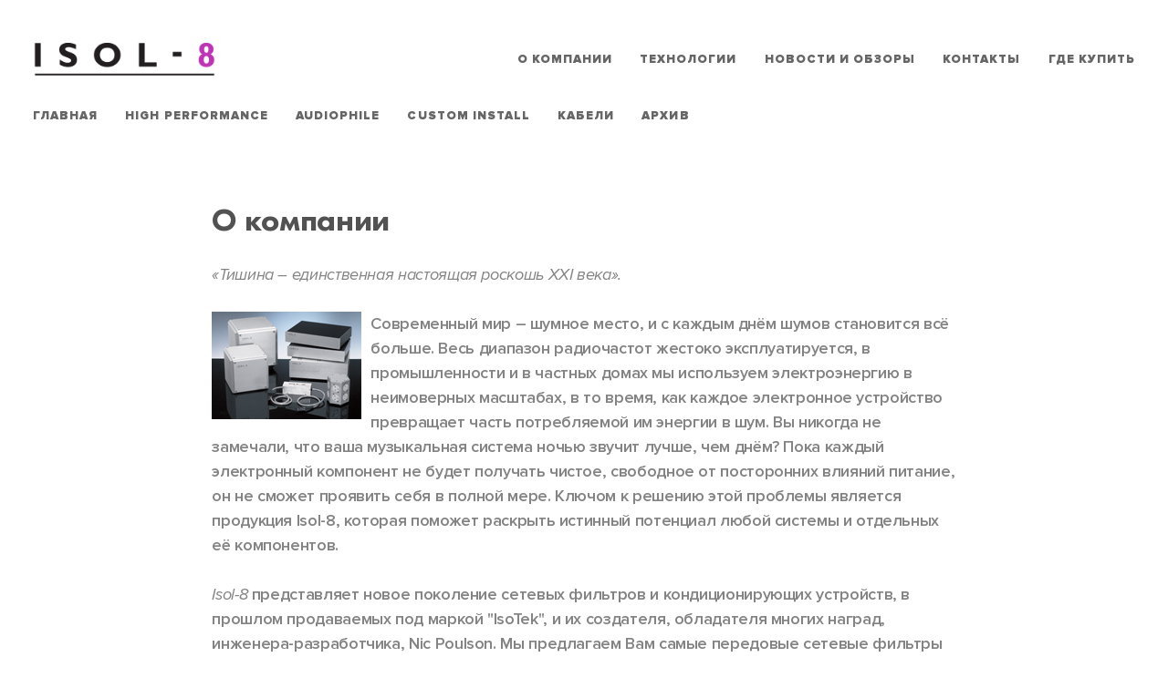

--- FILE ---
content_type: text/html
request_url: http://isol-8.ru/about.html
body_size: 8466
content:
<!doctype html>
<html xmlns:og="http://opengraphprotocol.org/schema/"  lang="en-US">

<head>
    <meta http-equiv="X-UA-Compatible" content="IE=edge,chrome=1">
    <meta name="viewport" content="initial-scale=1">
    <base href='/'>
    <meta charset="utf-8" />

    <meta name="keywords" content=""><meta name="description" content=""><title></title><meta property="og:site_name" content=""><meta property="og:title" content=""><meta itemprop="name" content=""><meta name="twitter:title" content="">

    <link rel="shortcut icon" type="image/x-icon" href='/assets/images/favicon.png' />
    <link rel="canonical" href="//isol-8.ru/about.html" />
    <meta property="og:url" content="//isol-8.ru/about.html" />
    <meta property="og:type" content="website" />
    <meta property="og:image" content="/assets/images/SS4+3+shot+2_sq.jpg" />
    <meta property="og:image:width" content="1000" />
    <meta property="og:image:height" content="1000" />
    <meta itemprop="url" content="//isol-8.ru/about.html" />
    <meta itemprop="thumbnailUrl" content="/assets/images/SS4%2B3%2Bshot%2B2_sq.jpg?format=1500w" />
    <link rel="image_src" href="/assets/images/SS4%2B3%2Bshot%2B2_sq.jpg?format=1500w" />
    <meta itemprop="image" content="/assets/images/SS4%2B3%2Bshot%2B2_sq.jpg?format=1500w" />
    <meta name="twitter:image" content="/assets/images/SS4%2B3%2Bshot%2B2_sq.jpg?format=1500w" />
    <meta name="twitter:url" content="//isol-8.ru/about.html" />
    <meta name="twitter:card" content="summary" />
            <link rel="stylesheet" type="text/css" href="/assets/css/fonts.css">
        <script type="text/javascript">
        SQUARESPACE_ROLLUPS = {};
    </script>
    <script>
        (function(rollups, name) {
            if (!rollups[name]) {
                rollups[name] = {};
            }
            rollups[name].js = ["/assets/js/cldr-resource-pack-d2b6094e965c882c2de89-min.en-US.js"];
        })(SQUARESPACE_ROLLUPS, 'squarespace-cldr_resource_pack');
    </script>
    <script crossorigin="anonymous" src="/assets/js/cldr-resource-pack-d2b6094e965c882c2de89-min.en-US.js"></script>
    <script>
        (function(rollups, name) {
            if (!rollups[name]) {
                rollups[name] = {};
            }
            rollups[name].js = ["/assets/js/common-vendors-befc24af52a74c8ad1f8c-min.en-US.js"];
        })(SQUARESPACE_ROLLUPS, 'squarespace-common_vendors');
    </script>
    <script crossorigin="anonymous" src="/assets/js/common-vendors-befc24af52a74c8ad1f8c-min.en-US.js"></script>
    <script>
        (function(rollups, name) {
            if (!rollups[name]) {
                rollups[name] = {};
            }
            rollups[name].js = ["/assets/js/common-eedb878b4b03d71d45c33-min.en-US.js"];
        })(SQUARESPACE_ROLLUPS, 'squarespace-common');
    </script>
    <script crossorigin="anonymous" src="/assets/js/common-eedb878b4b03d71d45c33-min.en-US.js"></script>
    <script>
        (function(rollups, name) {
            if (!rollups[name]) {
                rollups[name] = {};
            }
            rollups[name].js = ["/assets/js/commerce-4361ec5d53ac551813446-min.en-US.js"];
        })(SQUARESPACE_ROLLUPS, 'squarespace-commerce');
    </script>
    <script crossorigin="anonymous" src="/assets/js/commerce-4361ec5d53ac551813446-min.en-US.js"></script>
    <script>
        (function(rollups, name) {
            if (!rollups[name]) {
                rollups[name] = {};
            }
            rollups[name].css = ["/assets/css/commerce-c6a9de0bd3119cb26a512448db40c590-min.en-US.css"];
        })(SQUARESPACE_ROLLUPS, 'squarespace-commerce');
    </script>
    <link rel="stylesheet" type="text/css" href="/assets/css/commerce-c6a9de0bd3119cb26a512448db40c590-min.en-US.css">
    <script>
        (function(rollups, name) {
            if (!rollups[name]) {
                rollups[name] = {};
            }
            rollups[name].js = ["/assets/js/performance-714358948bd9167e1015f-min.en-US.js"];
        })(SQUARESPACE_ROLLUPS, 'squarespace-performance');
    </script>
    <script crossorigin="anonymous" src="/assets/js/performance-714358948bd9167e1015f-min.en-US.js" defer></script>
    <script data-name="static-context" src="/assets/js/scuarespace.js"></script>
    <script type="text/javascript">
        SquarespaceFonts.loadViaContext();
        Squarespace.load(window);
    </script>
    <link rel="alternate" type="application/rss+xml" title="RSS Feed" href='//isol-8.ru/homeformat/rss/' />
    <script type="application/ld+json">
        {
            "url": "//isol-8.ru",
            "name": "ISOL-8 Teknologies Ltd.",
            "description": "",
            "image": "/assets/images/isol-8.eps-RGB.png",
            "@context": "http://schema.org",
            "@type": "WebSite"
        }
    </script>
    <script type="application/ld+json">
        {
            "image": "/assets/images/isol-8.eps-RGB.png",
            "openingHours": ", , , , , , ",
            "@context": "http://schema.org",
            "@type": "LocalBusiness"
        }
    </script>
    <link rel="stylesheet" type="text/css" href="/assets/css/site.css" />
    <script>
        Static.COOKIE_BANNER_CAPABLE = true;
    </script>
    <!-- End of Squarespace Headers -->

    <link rel="stylesheet" href="/owlcarousel/assets/owl.carousel.min.css">
    <link rel="stylesheet" href="/owlcarousel/assets/owl.theme.default.min.css">

    <link href="/tgal/vc.tgal.css" type="text/css" rel="stylesheet">

    <link rel="stylesheet" href="/assets/css/_final.css?v=1766339217">
	
	<!-- Yandex.Metrika counter -->
	<script type="text/javascript" >
	   (function(m,e,t,r,i,k,a){m[i]=m[i]||function(){(m[i].a=m[i].a||[]).push(arguments)};
	   m[i].l=1*new Date();k=e.createElement(t),a=e.getElementsByTagName(t)[0],k.async=1,k.src=r,a.parentNode.insertBefore(k,a)})
	   (window, document, "script", "https://mc.yandex.ru/metrika/tag.js", "ym");

	   ym(73243711, "init", {
			clickmap:true,
			trackLinks:true,
			accurateTrackBounce:true
	   });
	</script>
	<noscript><div><img src="https://mc.yandex.ru/watch/73243711" style="position:absolute; left:-9999px;" alt="" /></div></noscript>
	<!-- /Yandex.Metrika counter -->
</head>

<body id="collection-5db5d7f77d1b7b3fdf75cbc0" class="tweak-social-icons-style-solid tweak-social-icons-shape-square tweak-site-width-option-full-background tweak-icon-weight-medium tweak-site-border-show tweak-site-ajax-loading-enable tweak-site-ajax-loading-bar-show ancillary-header-top-left-layout-stacked ancillary-header-top-center-layout-horizontal ancillary-header-top-right-layout-horizontal ancillary-header-bottom-left-layout-horizontal ancillary-header-bottom-center-layout-horizontal ancillary-header-bottom-right-layout-horizontal ancillary-header-branding-position-top-left ancillary-header-tagline-position-top-center ancillary-header-primary-nav-position-bottom-left ancillary-header-secondary-nav-position-top-right ancillary-header-social-position-hide ancillary-header-search-position-hide ancillary-header-cart-position-top-right ancillary-header-account-position-hide tweak-header-primary-nav-hover-style-fade tweak-header-primary-nav-button-style-solid tweak-header-primary-nav-button-shape-square tweak-header-secondary-nav-inherit-styles tweak-header-secondary-nav-hover-style-spotlight tweak-header-secondary-nav-button-style-solid tweak-header-secondary-nav-button-shape-square tweak-header-search-style-underlined tweak-header-search-placeholder-show tweak-header-cart-style-text tweak-header-account-style-text tweak-overlay-parallax-enabled tweak-overlay-parallax-new-math tweak-index-nav-style-none tweak-index-nav-position-right tweak-index-nav-text-show tweak-index-page-fullscreen-pages-with-backgrounds-only  tweak-index-page-scroll-indicator-none tweak-index-page-scroll-indicator-icon-arrow tweak-index-page-scroll-indicator-icon-weight-hairline  tweak-index-gallery-layout-split tweak-index-gallery-spacing-sides-show tweak-index-gallery-spacing-top-bottom-show tweak-index-gallery-fixed-height tweak-index-gallery-apply-bottom-spacing tweak-index-gallery-hover-style-fade tweak-index-gallery-controls-small-arrows tweak-index-gallery-controls-icon-weight-hairline tweak-index-gallery-indicators-lines tweak-index-gallery-autoplay-enable tweak-index-gallery-transition-fade tweak-index-gallery-content-position-bottom-left tweak-index-gallery-content-text-alignment-left tweak-footer-show tweak-footer-layout-stacked tweak-footer-layout-columns-auto tweak-footer-stacked-alignment-center   tweak-mobile-bar-top-fixed ancillary-mobile-bar-branding-position-top-left ancillary-mobile-bar-menu-icon-position-top-right tweak-mobile-bar-menu-icon-hamburger ancillary-mobile-bar-search-icon-position-hide ancillary-mobile-bar-cart-position-top-left tweak-mobile-bar-cart-style-text ancillary-mobile-bar-account-position-hide tweak-mobile-bar-account-style-text tweak-mobile-overlay-slide-origin-left tweak-mobile-overlay-close-show  tweak-mobile-overlay-menu-primary-button-style-solid tweak-mobile-overlay-menu-primary-button-shape-square tweak-mobile-overlay-menu-secondary-inherit  tweak-mobile-overlay-menu-secondary-button-style-solid tweak-mobile-overlay-menu-secondary-button-shape-square tweak-quote-block-alignment-center hide-album-share-link tweak-blog-meta-primary-none tweak-blog-meta-secondary-none tweak-blog-list-style-grid tweak-blog-list-separator-show tweak-blog-list-alignment-left tweak-blog-list-item-image-show tweak-blog-list-item-image-aspect-ratio-grid-32-standard tweak-blog-list-item-image-aspect-ratio-stacked-11-square tweak-blog-list-item-title-show tweak-blog-list-item-excerpt-show tweak-blog-list-item-body-show tweak-blog-list-item-readmore-below-excerpt tweak-blog-list-item-meta-position-below-title tweak-blog-list-pagination-link-label-show  tweak-blog-list-pagination-link-icon-weight-light tweak-blog-item-alignment-left tweak-blog-item-meta-position-above-title tweak-blog-item-share-position-below-content tweak-blog-item-pagination-link-icon-show tweak-blog-item-pagination-link-label-show tweak-blog-item-pagination-link-title-show tweak-blog-item-pagination-link-meta-hide tweak-blog-item-pagination-link-icon-weight-heavy   event-thumbnails event-thumbnail-size-32-standard event-date-label  event-list-show-cats event-list-date event-list-time event-list-address     event-excerpts  event-item-back-link    gallery-design-slideshow aspect-ratio-auto lightbox-style-dark gallery-navigation-bullets gallery-info-overlay-show-on-hover gallery-aspect-ratio-32-standard gallery-arrow-style-no-background gallery-transitions-fade gallery-show-arrows gallery-auto-crop   tweak-product-list-image-aspect-ratio-11-square tweak-product-list-item-hover-behavior-show-alternate-image tweak-product-list-meta-position-under tweak-product-list-mobile-meta-position-under tweak-product-list-meta-alignment-under-left tweak-product-list-meta-alignment-overlay-bottom-left tweak-product-list-show-title tweak-product-list-show-price tweak-product-list-filter-display-top tweak-product-list-filter-alignment-left tweak-product-item-nav-show-breadcrumb-and-pagination tweak-product-item-nav-pagination-style-previousnext tweak-product-item-nav-breadcrumb-alignment-left tweak-product-item-nav-pagination-alignment-split tweak-product-item-gallery-position-left tweak-product-item-gallery-design-stacked tweak-product-item-gallery-aspect-ratio-11-square tweak-product-item-gallery-thumbnail-alignment-left tweak-product-item-details-alignment-left tweak-product-item-details-show-title tweak-product-item-details-show-price tweak-product-item-details-show-excerpt tweak-product-item-details-excerpt-position-below-price  tweak-product-item-details-show-variants tweak-product-item-details-show-quantity tweak-product-item-details-options-style-rounded tweak-product-item-details-show-add-to-cart-button tweak-product-item-details-add-to-cart-button-style-outline tweak-product-item-details-add-to-cart-button-shape-rounded tweak-product-item-details-add-to-cart-button-padding-large tweak-product-item-image-zoom-enabled tweak-product-item-image-zoom-behavior-click tweak-product-item-lightbox-enabled tweak-related-products-image-aspect-ratio-11-square tweak-related-products-meta-alignment-under-center tweak-product-badge-style-square tweak-product-badge-position-top-right tweak-product-badge-inset-flush newsletter-style-custom hide-opentable-icons opentable-style-dark small-button-style-outline small-button-shape-rounded medium-button-style-outline medium-button-shape-rounded large-button-style-outline large-button-shape-rounded image-block-poster-text-alignment-center image-block-card-dynamic-font-sizing image-block-card-content-position-center image-block-card-text-alignment-left image-block-overlap-dynamic-font-sizing image-block-overlap-content-position-center image-block-overlap-text-alignment-left image-block-collage-dynamic-font-sizing image-block-collage-content-position-top image-block-collage-text-alignment-left image-block-stack-dynamic-font-sizing image-block-stack-text-alignment-left button-style-outline button-corner-style-rounded tweak-product-quick-view-button-style-floating tweak-product-quick-view-button-position-center tweak-product-quick-view-lightbox-excerpt-display-truncate tweak-product-quick-view-lightbox-show-arrows tweak-product-quick-view-lightbox-show-close-button tweak-product-quick-view-lightbox-controls-weight-light tweak-share-buttons-style-outline tweak-share-buttons-icons-show tweak-share-buttons-labels-show tweak-share-buttons-counts-show tweak-share-buttons-standard-icon-color tweak-share-buttons-standard-background-color native-currency-code-gbp collection-type-index collection-layout-default collection-5db5d7f77d1b7b3fdf75cbc0 homepage view-list mobile-style-available sqs-has-custom-cart has-logo-image has-social has-cart has-parallax-images has-parallax-images has-parallax-images enable-load-effects has-primary-nav has-secondary-nav has-footer-nav" 
    data-controller="HashManager, SiteLoader, MobileClassname">

    
    <div class="Loader"></div>
    <div class="Mobile" data-nc-base="mobile-bar" data-controller="AncillaryLayout">
        <div class="Mobile-bar Mobile-bar--top" data-nc-group="top" data-controller="MobileOffset">
            <div data-nc-container="top-left">
                <a href='/' class="Mobile-bar-branding" data-nc-element="branding" data-content-field="site-title">
                    <img src="/assets/images/isol-8.eps-RGB.png" alt="ISOL-8 Teknologies Ltd. - A/V Mains Conditioning" class="Mobile-bar-branding-logo" />
                </a>
            </div>
            <div data-nc-container="top-center"></div>
            <div data-nc-container="top-right"></div>
        </div>
        <div class="Mobile-bar Mobile-bar--bottom" data-nc-group="bottom" data-controller="MobileOffset">
            <div data-nc-container="bottom-left">
                <button class="Mobile-bar-menu" data-nc-element="menu-icon" data-controller-overlay="menu" data-controller="MobileOverlayToggle">
                    <svg class="Icon Icon--hamburger" viewBox="0 0 24 18">
                        <use xlink:href="/assets/ui-icons.svg#hamburger-icon--even" class="use--even"></use>
                        <use xlink:href="/assets/ui-icons.svg#hamburger-icon--odd" class="use--odd"></use>
                    </svg>
                    <svg class="Icon Icon--hotdog" viewBox="0 0 24 14">
                        <use xlink:href="/assets/ui-icons.svg#hotdog-icon--even" class="use--even"></use>
                        <use xlink:href="/assets/ui-icons.svg#hotdog-icon--odd" class="use--odd"></use>
                    </svg>
                    <svg class="Icon Icon--plus" viewBox="0 0 20 20">
                        <use xlink:href="/assets/ui-icons.svg#plus-icon--even" class="use--even"></use>
                        <use xlink:href="/assets/ui-icons.svg#plus-icon--odd" class="use--odd"></use>
                    </svg>
                    <svg class="Icon Icon--dots-horizontal" viewBox="0 0 25 7">
                        <use xlink:href="/assets/ui-icons.svg#dots-horizontal-icon--even" class="use--even"></use>
                        <use xlink:href="/assets/ui-icons.svg#dots-horizontal-icon--odd" class="use--odd"></use>
                    </svg>
                    <svg class="Icon Icon--dots-vertical" viewBox="0 0 7 25">
                        <use xlink:href="/assets/ui-icons.svg#dots-vertical-icon--even" class="use--even"></use>
                        <use xlink:href="/assets/ui-icons.svg#dots-vertical-icon--odd" class="use--odd"></use>
                    </svg>
                    <svg class="Icon Icon--squares-horizontal" viewBox="0 0 25 7">
                        <use xlink:href="/assets/ui-icons.svg#squares-horizontal-icon--even" class="use--even"></use>
                        <use xlink:href="/assets/ui-icons.svg#squares-horizontal-icon--odd" class="use--odd"></use>
                    </svg>
                    <svg class="Icon Icon--squares-vertical" viewBox="0 0 7 25">
                        <use xlink:href="/assets/ui-icons.svg#squares-vertical-icon--even" class="use--even"></use>
                        <use xlink:href="/assets/ui-icons.svg#squares-vertical-icon--odd" class="use--odd"></use>
                    </svg>
                </button>
            </div>
            <div data-nc-container="bottom-center">
                            </div>
            <div data-nc-container="bottom-right">
                <a href='/search/' class="Mobile-bar-search" data-nc-element="search-icon">
                    <svg class="Icon Icon--search" viewBox="0 0 20 20">
                        <use xlink:href="/assets/ui-icons.svg#search-icon"></use>
                    </svg>
                </a>
            </div>
        </div>
        <div class="Mobile-overlay">
            <div class="Mobile-overlay-menu" data-controller="MobileOverlayFolders">
                    <div class="Mobile-overlay-menu-main">
                    <nav class="Mobile-overlay-nav Mobile-overlay-nav--primary" data-content-field="navigation">
                <a href='/' class="Mobile-overlay-nav-item"> Главная </a>
                                        <button class="Mobile-overlay-nav-item Mobile-overlay-nav-item--folder" data-controller-folder-toggle="section-1517391007">
                            <span class="Mobile-overlay-nav-item--folder-label">High Performance</span>
                        </button>
                                                <button class="Mobile-overlay-nav-item Mobile-overlay-nav-item--folder" data-controller-folder-toggle="section-1517391008">
                            <span class="Mobile-overlay-nav-item--folder-label">Audiophile</span>
                        </button>
                                                <button class="Mobile-overlay-nav-item Mobile-overlay-nav-item--folder" data-controller-folder-toggle="section-1517391009">
                            <span class="Mobile-overlay-nav-item--folder-label">Custom Install</span>
                        </button>
                                                <button class="Mobile-overlay-nav-item Mobile-overlay-nav-item--folder" data-controller-folder-toggle="section-1517391011">
                            <span class="Mobile-overlay-nav-item--folder-label">Кабели</span>
                        </button>
                                                <button class="Mobile-overlay-nav-item Mobile-overlay-nav-item--folder" data-controller-folder-toggle="section-1623265938">
                            <span class="Mobile-overlay-nav-item--folder-label">Архив</span>
                        </button>
                                    </nav>
                    <nav class="Mobile-overlay-nav Mobile-overlay-nav--secondary" data-content-field="navigation">
                                        <a href='/about.html' class="Mobile-overlay-nav-item"> О компании </a>
                                                <button class="Mobile-overlay-nav-item Mobile-overlay-nav-item--folder" data-controller-folder-toggle="page-articles.php">
                            <span class="Mobile-overlay-nav-item--folder-label">Технологии</span>
                        </button>
                                                <a href='/news.html' class="Mobile-overlay-nav-item"> Новости и обзоры </a>
                                                <a href='/contacts.html' class="Mobile-overlay-nav-item"> Контакты </a>
                                                <a href='/dealers.html' class="Mobile-overlay-nav-item"> Где купить </a>
                                    </nav>
            </div>
            <div class="Mobile-overlay-folders" data-content-field="navigation">
            <div class="Mobile-overlay-folder" data-controller-folder="section-1517391007">
                            <button class="Mobile-overlay-folder-item Mobile-overlay-folder-item--toggle" data-controller-folder-toggle="section-1517391007">
                                <span class="Mobile-overlay-folder-item--toggle-label">Назад</span>
                            </button><a href='position/1517393434/' class="Mobile-overlay-folder-item">Inline</a><a href='position/1517395573/' class="Mobile-overlay-folder-item">MiniSub Chroma</a><a href='category/1517395574/' class="Mobile-overlay-folder-item">Сетевые фильтры MiniSub Wave & Axis</a><a href='category/1517396934/' class="Mobile-overlay-folder-item">Устройства контроля электропитания PowerLine</a><a href='position/1517402667/' class="Mobile-overlay-folder-item">VMC 1080</a></div><div class="Mobile-overlay-folder" data-controller-folder="section-1517391008">
                            <button class="Mobile-overlay-folder-item Mobile-overlay-folder-item--toggle" data-controller-folder-toggle="section-1517391008">
                                <span class="Mobile-overlay-folder-item--toggle-label">Назад</span>
                            </button><a href='category/1517402668/' class="Mobile-overlay-folder-item">SubStation</a><a href='position/1623265937/' class="Mobile-overlay-folder-item">SubStation LCX</a><a href='position/1517824424/' class="Mobile-overlay-folder-item">SubStation LC</a><a href='position/1517824845/' class="Mobile-overlay-folder-item">SubStation HC</a><a href='position/1517826312/' class="Mobile-overlay-folder-item">SubStation Axis</a><a href='position/1517826593/' class="Mobile-overlay-folder-item">SubStation Integra</a></div><div class="Mobile-overlay-folder" data-controller-folder="section-1517391009">
                            <button class="Mobile-overlay-folder-item Mobile-overlay-folder-item--toggle" data-controller-folder-toggle="section-1517391009">
                                <span class="Mobile-overlay-folder-item--toggle-label">Назад</span>
                            </button><a href='position/1517826980/' class="Mobile-overlay-folder-item">The Connect System</a><a href='position/1517829564/' class="Mobile-overlay-folder-item">The Grid</a><a href='position/1517402667/' class="Mobile-overlay-folder-item">VMC 1080</a></div><div class="Mobile-overlay-folder" data-controller-folder="section-1517391011">
                            <button class="Mobile-overlay-folder-item Mobile-overlay-folder-item--toggle" data-controller-folder-toggle="section-1517391011">
                                <span class="Mobile-overlay-folder-item--toggle-label">Назад</span>
                            </button><a href='position/1517830179/' class="Mobile-overlay-folder-item">IsoLink Wave</a><a href='position/1517830639/' class="Mobile-overlay-folder-item">IsoLink Ultra</a><a href='position/1517830761/' class="Mobile-overlay-folder-item">IsoLink 1</a><a href='position/1517831030/' class="Mobile-overlay-folder-item">IsoLink 2</a><a href='position/1517831181/' class="Mobile-overlay-folder-item">IsoLink 2 Oyaide</a><a href='position/1517831288/' class="Mobile-overlay-folder-item">IsoLink 3</a><a href='position/1517831417/' class="Mobile-overlay-folder-item">IsoLink 3 Oyaide</a><a href='position/1517831546/' class="Mobile-overlay-folder-item">IsoLink Neutrik 20</a></div><div class="Mobile-overlay-folder" data-controller-folder="section-1623265938">
                            <button class="Mobile-overlay-folder-item Mobile-overlay-folder-item--toggle" data-controller-folder-toggle="section-1623265938">
                                <span class="Mobile-overlay-folder-item--toggle-label">Назад</span>
                            </button><a href='category/1623265939/' class="Mobile-overlay-folder-item">Архив High Performance</a><a href='category/1623265940/' class="Mobile-overlay-folder-item">Архив кабелей</a></div><div class="Mobile-overlay-folder" data-controller-folder="page-articles.php">
                            <button class="Mobile-overlay-folder-item Mobile-overlay-folder-item--toggle" data-controller-folder-toggle="page-articles.php">
                                <span class="Mobile-overlay-folder-item--toggle-label">Назад</span>
                            </button><a href='/upgrade.html' class="Mobile-overlay-folder-item">Какие улучшения можно ожидать?</a><a href='/glossary.html' class="Mobile-overlay-folder-item">Словарь терминов</a><a href='/noise.html' class="Mobile-overlay-folder-item">Типы шума</a><a href='/stable.html' class="Mobile-overlay-folder-item">Зачем стабилизировать электропитание?</a><a href='/impurity.html' class="Mobile-overlay-folder-item">Разъяснение эффекта перекрестного загрязнения</a><a href='/power.html' class="Mobile-overlay-folder-item">Руководство по номинальной мощности</a><a href='/filtration.html' class="Mobile-overlay-folder-item">Что такое трансмодальная фильтрация</a><a href='/power-supply.html' class="Mobile-overlay-folder-item">Постоянная составляющая в электросети</a><a href='/faq.html' class="Mobile-overlay-folder-item">Часто задаваемые вопросы</a></div>        </div>
                    </div>
            <button class="Mobile-overlay-close" data-controller="MobileOverlayToggle">
                <svg class="Icon Icon--close" viewBox="0 0 16 16">
                    <use xlink:href="/assets/ui-icons.svg#close-icon"></use>
                </svg>
            </button>
            <div class="Mobile-overlay-back" data-controller="MobileOverlayToggle"></div>
        </div>
    </div>
    <div class="Parallax-host-outer">
        <div class="Parallax-host" data-parallax-host>
            <div class="Parallax-item" data-parallax-item data-parallax-id="5db5dbdbd615063f709eb739"></div>
            <div class="Parallax-item" data-parallax-item data-parallax-id="5db5ea434fbade21d19080ae"></div>
            <div class="Parallax-item" data-parallax-item data-parallax-id="5db5f25dc494f4106d65eaf4"></div>
        </div>
    </div>
    <div class="Site" data-nc-base="header" data-controller="AncillaryLayout">
        <div class="sqs-announcement-bar-dropzone"></div>
        <header class="Header Header--top">
            <div class="Header-inner Header-inner--top" data-nc-group="top">
                <div data-nc-container="top-left">
                    <div class="Header-search" data-nc-element="search">
                        <form class="Header-search-form" action='/search/' method="get">
                            <input class="Header-search-form-input" name="q" type="text" spellcheck="false" value="" autocomplete="off" placeholder="Search" />
                            <button class="Header-search-form-submit" type="submit" data-test="template-search">
                                <svg class="Icon Icon--search--small" viewBox="0 0 15 15">
                                    <use xlink:href="/assets/ui-icons.svg#search-icon--small"></use>
                                </svg>
                                <svg class="Icon Icon--search" viewBox="0 0 20 20">
                                    <use xlink:href="/assets/ui-icons.svg#search-icon"></use>
                                </svg>
                            </button>
                        </form>
                    </div>
                </div>
                <div data-nc-container="top-center">
                                    </div>
                <div data-nc-container="top-right">
                                    </div>
            </div>
        </header>
        <div class="Site-inner Site-inner--index" data-controller="HeaderOverlay">
            <header class="Header Header--bottom Header--overlay  ">
                <div class="Header-inner Header-inner--bottom" data-nc-group="bottom">
                    <div data-nc-container="bottom-left">
                        <nav class="Header-nav Header-nav--primary" data-nc-element="primary-nav" data-content-field="navigation">
                            <div class="Header-nav-inner">
                                    <a href='/' class="Header-nav-item Header-nav-item--active" data-test="template-nav">Главная</a>
    				<span class="Header-nav-item Header-nav-item--folder">
					<a href='category/1517391007/' class="Header-nav-folder-title" data-controller="HeaderNavFolderTouch">High Performance</a>
					<span class="Header-nav-folder">
													<a href='position/1517393434/' class="Header-nav-folder-item" data-test="template-nav">Inline</a>
													<a href='position/1517395573/' class="Header-nav-folder-item" data-test="template-nav">MiniSub Chroma</a>
													<a href='category/1517395574/' class="Header-nav-folder-item" data-test="template-nav">Сетевые фильтры MiniSub Wave & Axis</a>
													<a href='category/1517396934/' class="Header-nav-folder-item" data-test="template-nav">Устройства контроля электропитания PowerLine</a>
													<a href='position/1517402667/' class="Header-nav-folder-item" data-test="template-nav">VMC 1080</a>
											</span>
				</span>
								<span class="Header-nav-item Header-nav-item--folder">
					<a href='category/1517391008/' class="Header-nav-folder-title" data-controller="HeaderNavFolderTouch">Audiophile</a>
					<span class="Header-nav-folder">
													<a href='category/1517402668/' class="Header-nav-folder-item" data-test="template-nav">SubStation</a>
													<a href='position/1623265937/' class="Header-nav-folder-item" data-test="template-nav">SubStation LCX</a>
													<a href='position/1517824424/' class="Header-nav-folder-item" data-test="template-nav">SubStation LC</a>
													<a href='position/1517824845/' class="Header-nav-folder-item" data-test="template-nav">SubStation HC</a>
													<a href='position/1517826312/' class="Header-nav-folder-item" data-test="template-nav">SubStation Axis</a>
													<a href='position/1517826593/' class="Header-nav-folder-item" data-test="template-nav">SubStation Integra</a>
											</span>
				</span>
								<span class="Header-nav-item Header-nav-item--folder">
					<a href='category/1517391009/' class="Header-nav-folder-title" data-controller="HeaderNavFolderTouch">Custom Install</a>
					<span class="Header-nav-folder">
													<a href='position/1517826980/' class="Header-nav-folder-item" data-test="template-nav">The Connect System</a>
													<a href='position/1517829564/' class="Header-nav-folder-item" data-test="template-nav">The Grid</a>
													<a href='position/1517402667/' class="Header-nav-folder-item" data-test="template-nav">VMC 1080</a>
											</span>
				</span>
								<span class="Header-nav-item Header-nav-item--folder">
					<a href='category/1517391011/' class="Header-nav-folder-title" data-controller="HeaderNavFolderTouch">Кабели</a>
					<span class="Header-nav-folder">
													<a href='position/1517830179/' class="Header-nav-folder-item" data-test="template-nav">IsoLink Wave</a>
													<a href='position/1517830639/' class="Header-nav-folder-item" data-test="template-nav">IsoLink Ultra</a>
													<a href='position/1517830761/' class="Header-nav-folder-item" data-test="template-nav">IsoLink 1</a>
													<a href='position/1517831030/' class="Header-nav-folder-item" data-test="template-nav">IsoLink 2</a>
													<a href='position/1517831181/' class="Header-nav-folder-item" data-test="template-nav">IsoLink 2 Oyaide</a>
													<a href='position/1517831288/' class="Header-nav-folder-item" data-test="template-nav">IsoLink 3</a>
													<a href='position/1517831417/' class="Header-nav-folder-item" data-test="template-nav">IsoLink 3 Oyaide</a>
													<a href='position/1517831546/' class="Header-nav-folder-item" data-test="template-nav">IsoLink Neutrik 20</a>
											</span>
				</span>
								<span class="Header-nav-item Header-nav-item--folder">
					<a href='category/1623265938/' class="Header-nav-folder-title" data-controller="HeaderNavFolderTouch">Архив</a>
					<span class="Header-nav-folder">
													<a href='category/1623265939/' class="Header-nav-folder-item" data-test="template-nav">Архив High Performance</a>
													<a href='category/1623265940/' class="Header-nav-folder-item" data-test="template-nav">Архив кабелей</a>
											</span>
				</span>
				                            </div>
                        </nav>
                    </div>
                    <div data-nc-container="bottom-center">
                        <a href='/' class="Header-branding" data-nc-element="branding" data-content-field="site-title">
                            <img src="/assets/images/isol-8.eps-RGB.png" alt="ISOL-8" class="Header-branding-logo" />
                        </a>
                    </div>
                    <div data-nc-container="bottom-right">
                        <nav class="Header-nav Header-nav--secondary" data-nc-element="secondary-nav" data-content-field="navigation">
                            <div class="Header-nav-inner">
                                				<a href='/about.html' class="Header-nav-item" data-test="template-nav">О компании</a>
								<span class="Header-nav-item Header-nav-item--folder">
					<a href="javascript:void(0);" class="Header-nav-folder-title" data-controller="HeaderNavFolderTouch">Технологии</a>
					<span class="Header-nav-folder">
													<a href='/upgrade.html' class="Header-nav-folder-item" data-test="template-nav">Какие улучшения можно ожидать?</a>
													<a href='/glossary.html' class="Header-nav-folder-item" data-test="template-nav">Словарь терминов</a>
													<a href='/noise.html' class="Header-nav-folder-item" data-test="template-nav">Типы шума</a>
													<a href='/stable.html' class="Header-nav-folder-item" data-test="template-nav">Зачем стабилизировать электропитание?</a>
													<a href='/impurity.html' class="Header-nav-folder-item" data-test="template-nav">Разъяснение эффекта перекрестного загрязнения</a>
													<a href='/power.html' class="Header-nav-folder-item" data-test="template-nav">Руководство по номинальной мощности</a>
													<a href='/filtration.html' class="Header-nav-folder-item" data-test="template-nav">Что такое трансмодальная фильтрация</a>
													<a href='/power-supply.html' class="Header-nav-folder-item" data-test="template-nav">Постоянная составляющая в электросети</a>
													<a href='/faq.html' class="Header-nav-folder-item" data-test="template-nav">Часто задаваемые вопросы</a>
											</span>
				</span>
								<a href='/news.html' class="Header-nav-item" data-test="template-nav">Новости и обзоры</a>
								<a href='/contacts.html' class="Header-nav-item" data-test="template-nav">Контакты</a>
								<a href='/dealers.html' class="Header-nav-item" data-test="template-nav">Где купить</a>
				                            </div>
                        </nav>
                    </div>
                </div>
            </header>

			            <div class="Content-outer">
                <main class="Main Main--page">
                    <section class="Main-content" data-content-field="main-content">
                        <div class="sqs-layout sqs-grid-12 columns-12" data-type="page" data-updated-on="1572295702457" id="page-5db752aed3acba0c3bf434a6">
                            <div class="row sqs-row">
                                <div class="col sqs-col-12 span-12">
                                    <div class="row sqs-row">
                                        <div class="col sqs-col-2 span-2">
                                            <div class="sqs-block spacer-block sqs-block-spacer sized vsize-1" data-block-type="21" id="block-16024988e4c120552383">
                                                <div class="sqs-block-content">&nbsp;</div>
                                            </div>
                                        </div>
                                        <div class="col sqs-col-8 span-8">
                                            <div class="sqs-block html-block sqs-block-html" data-block-type="2" id="block-a192bd7338834167f48a">
                                                <div class="sqs-block-content">
                                                    <h2>О компании</h2><p><span style="font-style: italic;">&laquo;Тишина &ndash; единственная настоящая роскошь XXI века&raquo;.</span><br><br><img style="margin-bottom: 10px; margin-right: 10px;" src="images/isol.jpg" alt="" align="left" border="0">Современный мир &ndash; шумное место, и с каждым днём шумов становится всё больше. Весь диапазон радиочастот жестоко эксплуатируется, в промышленности и в частных домах мы используем электроэнергию в неимоверных масштабах, в то время, как каждое электронное устройство превращает часть потребляемой им энергии в шум. Вы никогда не замечали, что ваша музыкальная система ночью звучит лучше, чем днём? Пока каждый электронный компонент не будет получать чистое, свободное от посторонних влияний питание, он не сможет проявить себя в полной мере. Ключом к решению этой проблемы является продукция Isol-8, которая поможет раскрыть истинный потенциал любой системы и отдельных её компонентов. <br><br><span style="font-style: italic;">Isol-8</span> представляет новое поколение сетевых фильтров и кондиционирующих устройств, в прошлом продаваемых под маркой "IsoTek", и их создателя, обладателя многих наград, инженера-разработчика, Nic Poulson. Мы предлагаем Вам самые передовые сетевые фильтры для Hi-Fi, аудио, видео и студийного использования. Наш ассортимент включает весь спектр устройств.</p>
<p><br><a href="http://www.isol-8.co.uk">http://www.isol-8.co.uk</a></p>                                                                                                                                                        </div>
                                            </div>
                                        </div>
                                        <div class="col sqs-col-2 span-2">
                                            <div class="sqs-block spacer-block sqs-block-spacer sized vsize-1" data-block-type="21" id="block-ff0c6a96971f32d2c3aa">
                                                <div class="sqs-block-content">&nbsp;</div>
                                            </div>
                                        </div>
                                    </div>
                                </div>
                            </div>
                        </div>
                    </section>
                </main>
            </div>        </div>
        <footer class="Footer" role="contentinfo" data-controller="FooterBreakpoints">
            <div class="Footer-inner clear">
                <div class="sqs-layout sqs-grid-12 columns-12 Footer-blocks Footer-blocks--top sqs-alternate-block-style-container" data-layout-label="Footer Top Blocks" data-type="block-field" data-updated-on="1604187427096" id="footerBlocksTop">
                    <div class="row sqs-row">
                        <div class="col sqs-col-12 span-12">
                                                                                </div>
                    </div>
                </div>
                <div class="Footer-middle">
                                        <div class="sqs-layout sqs-grid-12 columns-12 Footer-blocks Footer-blocks--middle sqs-alternate-block-style-container empty" data-layout-label="Footer Middle Blocks" data-type="block-field" id="footerBlocksMiddle">
                        <div class="row sqs-row">
                            <div class="col sqs-col-12 span-12"></div>
                        </div>
                    </div>
                    <nav class="Footer-nav" data-content-field="navigation">
                        <div class="Footer-nav-group">
                            <a href='/about.html' class="Footer-nav-item">О компании</a>
                            <a href='/contacts.html' class="Footer-nav-item">Контакты</a>
                        </div>
                    </nav>
                </div>
                <div class="sqs-layout sqs-grid-12 columns-12 Footer-blocks Footer-blocks--bottom sqs-alternate-block-style-container" data-layout-label="Footer Bottom Blocks" data-type="block-field" data-updated-on="1572298845254" id="footerBlocksBottom">
                    <div class="row sqs-row">
                        <div class="col sqs-col-12 span-12">
                            <div class="sqs-block html-block sqs-block-html" data-block-type="2" id="block-daca7ef0048f4f28b9fd">
                                <div class="sqs-block-content">
                                    <h3 style="text-align:center;white-space:pre-wrap;">©ISOL-8 2025</h3>
                                </div>
                            </div>
                        </div>
                    </div>
                </div>
            </div>
        </footer>
    </div>
    <script src="/assets/js/site-bundle-modified.js?v=2" type="text/javascript"></script>
    <script type="text/javascript" data-sqs-type="imageloader-bootstrapper">
        (function() {
            if (window.ImageLoader) {
                window.ImageLoader.bootstrap({}, document);
            }
        })();
    </script>
    <script>
        Squarespace.afterBodyLoad(Y);
    </script>

        <script src="/assets/js/jquery.min.js"></script>

    <script src="/tgal/vc.tgal.js"></script>
    <script src="/tgal/vc.tgal.load.js"></script>

    <script src="/owlcarousel/owl.carousel.min.js"></script>
    <script src="/owlcarousel/init.js?v=1766339217"></script>

    </body>

</html>

--- FILE ---
content_type: text/html
request_url: http://isol-8.ru/api/census/RecordHit
body_size: 9617
content:
<!doctype html>
<html xmlns:og="http://opengraphprotocol.org/schema/"  lang="en-US">

<head>
    <meta http-equiv="X-UA-Compatible" content="IE=edge,chrome=1">
    <meta name="viewport" content="initial-scale=1">
    <base href='/'>
    <meta charset="utf-8" />

    <meta name="keywords" content="Isol-8, сетевые фильтры, силовой кабель,стабилизаторы напряжения, электрооборуование, шумоподавитель"><meta name="description" content="Isol-8 - сетевые фильтры, силовой кабель,стабилизаторы напряжения  и электрооборуование"><title>Isol-8 - сетевые фильтры, силовой кабель, стабилизаторы напряжения и электрооборуование</title><meta property="og:site_name" content="Isol-8 - сетевые фильтры, силовой кабель, стабилизаторы напряжения и электрооборуование"><meta property="og:title" content="Isol-8 - сетевые фильтры, силовой кабель, стабилизаторы напряжения и электрооборуование"><meta itemprop="name" content="Isol-8 - сетевые фильтры, силовой кабель, стабилизаторы напряжения и электрооборуование"><meta name="twitter:title" content="Isol-8 - сетевые фильтры, силовой кабель, стабилизаторы напряжения и электрооборуование">

    <link rel="shortcut icon" type="image/x-icon" href='/assets/images/favicon.png' />
    <link rel="canonical" href="//isol-8.ru/api/census/RecordHit" />
    <meta property="og:url" content="//isol-8.ru/api/census/RecordHit" />
    <meta property="og:type" content="website" />
    <meta property="og:image" content="/assets/images/SS4+3+shot+2_sq.jpg" />
    <meta property="og:image:width" content="1000" />
    <meta property="og:image:height" content="1000" />
    <meta itemprop="url" content="//isol-8.ru/api/census/RecordHit" />
    <meta itemprop="thumbnailUrl" content="/assets/images/SS4%2B3%2Bshot%2B2_sq.jpg?format=1500w" />
    <link rel="image_src" href="/assets/images/SS4%2B3%2Bshot%2B2_sq.jpg?format=1500w" />
    <meta itemprop="image" content="/assets/images/SS4%2B3%2Bshot%2B2_sq.jpg?format=1500w" />
    <meta name="twitter:image" content="/assets/images/SS4%2B3%2Bshot%2B2_sq.jpg?format=1500w" />
    <meta name="twitter:url" content="//isol-8.ru/api/census/RecordHit" />
    <meta name="twitter:card" content="summary" />
            <link rel="stylesheet" type="text/css" href="/assets/css/fonts.css">
        <script type="text/javascript">
        SQUARESPACE_ROLLUPS = {};
    </script>
    <script>
        (function(rollups, name) {
            if (!rollups[name]) {
                rollups[name] = {};
            }
            rollups[name].js = ["/assets/js/cldr-resource-pack-d2b6094e965c882c2de89-min.en-US.js"];
        })(SQUARESPACE_ROLLUPS, 'squarespace-cldr_resource_pack');
    </script>
    <script crossorigin="anonymous" src="/assets/js/cldr-resource-pack-d2b6094e965c882c2de89-min.en-US.js"></script>
    <script>
        (function(rollups, name) {
            if (!rollups[name]) {
                rollups[name] = {};
            }
            rollups[name].js = ["/assets/js/common-vendors-befc24af52a74c8ad1f8c-min.en-US.js"];
        })(SQUARESPACE_ROLLUPS, 'squarespace-common_vendors');
    </script>
    <script crossorigin="anonymous" src="/assets/js/common-vendors-befc24af52a74c8ad1f8c-min.en-US.js"></script>
    <script>
        (function(rollups, name) {
            if (!rollups[name]) {
                rollups[name] = {};
            }
            rollups[name].js = ["/assets/js/common-eedb878b4b03d71d45c33-min.en-US.js"];
        })(SQUARESPACE_ROLLUPS, 'squarespace-common');
    </script>
    <script crossorigin="anonymous" src="/assets/js/common-eedb878b4b03d71d45c33-min.en-US.js"></script>
    <script>
        (function(rollups, name) {
            if (!rollups[name]) {
                rollups[name] = {};
            }
            rollups[name].js = ["/assets/js/commerce-4361ec5d53ac551813446-min.en-US.js"];
        })(SQUARESPACE_ROLLUPS, 'squarespace-commerce');
    </script>
    <script crossorigin="anonymous" src="/assets/js/commerce-4361ec5d53ac551813446-min.en-US.js"></script>
    <script>
        (function(rollups, name) {
            if (!rollups[name]) {
                rollups[name] = {};
            }
            rollups[name].css = ["/assets/css/commerce-c6a9de0bd3119cb26a512448db40c590-min.en-US.css"];
        })(SQUARESPACE_ROLLUPS, 'squarespace-commerce');
    </script>
    <link rel="stylesheet" type="text/css" href="/assets/css/commerce-c6a9de0bd3119cb26a512448db40c590-min.en-US.css">
    <script>
        (function(rollups, name) {
            if (!rollups[name]) {
                rollups[name] = {};
            }
            rollups[name].js = ["/assets/js/performance-714358948bd9167e1015f-min.en-US.js"];
        })(SQUARESPACE_ROLLUPS, 'squarespace-performance');
    </script>
    <script crossorigin="anonymous" src="/assets/js/performance-714358948bd9167e1015f-min.en-US.js" defer></script>
    <script data-name="static-context" src="/assets/js/scuarespace.js"></script>
    <script type="text/javascript">
        SquarespaceFonts.loadViaContext();
        Squarespace.load(window);
    </script>
    <link rel="alternate" type="application/rss+xml" title="RSS Feed" href='//isol-8.ru/homeformat/rss/' />
    <script type="application/ld+json">
        {
            "url": "//isol-8.ru",
            "name": "ISOL-8 Teknologies Ltd.",
            "description": "",
            "image": "/assets/images/isol-8.eps-RGB.png",
            "@context": "http://schema.org",
            "@type": "WebSite"
        }
    </script>
    <script type="application/ld+json">
        {
            "image": "/assets/images/isol-8.eps-RGB.png",
            "openingHours": ", , , , , , ",
            "@context": "http://schema.org",
            "@type": "LocalBusiness"
        }
    </script>
    <link rel="stylesheet" type="text/css" href="/assets/css/site.css" />
    <script>
        Static.COOKIE_BANNER_CAPABLE = true;
    </script>
    <!-- End of Squarespace Headers -->

    <link rel="stylesheet" href="/owlcarousel/assets/owl.carousel.min.css">
    <link rel="stylesheet" href="/owlcarousel/assets/owl.theme.default.min.css">

    <link href="/tgal/vc.tgal.css" type="text/css" rel="stylesheet">

    <link rel="stylesheet" href="/assets/css/_final.css?v=1766339219">
	
	<!-- Yandex.Metrika counter -->
	<script type="text/javascript" >
	   (function(m,e,t,r,i,k,a){m[i]=m[i]||function(){(m[i].a=m[i].a||[]).push(arguments)};
	   m[i].l=1*new Date();k=e.createElement(t),a=e.getElementsByTagName(t)[0],k.async=1,k.src=r,a.parentNode.insertBefore(k,a)})
	   (window, document, "script", "https://mc.yandex.ru/metrika/tag.js", "ym");

	   ym(73243711, "init", {
			clickmap:true,
			trackLinks:true,
			accurateTrackBounce:true
	   });
	</script>
	<noscript><div><img src="https://mc.yandex.ru/watch/73243711" style="position:absolute; left:-9999px;" alt="" /></div></noscript>
	<!-- /Yandex.Metrika counter -->
</head>

<body id="collection-5db5d7f77d1b7b3fdf75cbc0" class="tweak-social-icons-style-solid tweak-social-icons-shape-square tweak-site-width-option-full-background tweak-icon-weight-medium tweak-site-border-show tweak-site-ajax-loading-enable tweak-site-ajax-loading-bar-show ancillary-header-top-left-layout-stacked ancillary-header-top-center-layout-horizontal ancillary-header-top-right-layout-horizontal ancillary-header-bottom-left-layout-horizontal ancillary-header-bottom-center-layout-horizontal ancillary-header-bottom-right-layout-horizontal ancillary-header-branding-position-top-left ancillary-header-tagline-position-top-center ancillary-header-primary-nav-position-bottom-left ancillary-header-secondary-nav-position-top-right ancillary-header-social-position-hide ancillary-header-search-position-hide ancillary-header-cart-position-top-right ancillary-header-account-position-hide tweak-header-primary-nav-hover-style-fade tweak-header-primary-nav-button-style-solid tweak-header-primary-nav-button-shape-square tweak-header-secondary-nav-inherit-styles tweak-header-secondary-nav-hover-style-spotlight tweak-header-secondary-nav-button-style-solid tweak-header-secondary-nav-button-shape-square tweak-header-search-style-underlined tweak-header-search-placeholder-show tweak-header-cart-style-text tweak-header-account-style-text tweak-overlay-parallax-enabled tweak-overlay-parallax-new-math tweak-index-nav-style-none tweak-index-nav-position-right tweak-index-nav-text-show tweak-index-page-fullscreen-pages-with-backgrounds-only  tweak-index-page-scroll-indicator-none tweak-index-page-scroll-indicator-icon-arrow tweak-index-page-scroll-indicator-icon-weight-hairline  tweak-index-gallery-layout-split tweak-index-gallery-spacing-sides-show tweak-index-gallery-spacing-top-bottom-show tweak-index-gallery-fixed-height tweak-index-gallery-apply-bottom-spacing tweak-index-gallery-hover-style-fade tweak-index-gallery-controls-small-arrows tweak-index-gallery-controls-icon-weight-hairline tweak-index-gallery-indicators-lines tweak-index-gallery-autoplay-enable tweak-index-gallery-transition-fade tweak-index-gallery-content-position-bottom-left tweak-index-gallery-content-text-alignment-left tweak-footer-show tweak-footer-layout-stacked tweak-footer-layout-columns-auto tweak-footer-stacked-alignment-center   tweak-mobile-bar-top-fixed ancillary-mobile-bar-branding-position-top-left ancillary-mobile-bar-menu-icon-position-top-right tweak-mobile-bar-menu-icon-hamburger ancillary-mobile-bar-search-icon-position-hide ancillary-mobile-bar-cart-position-top-left tweak-mobile-bar-cart-style-text ancillary-mobile-bar-account-position-hide tweak-mobile-bar-account-style-text tweak-mobile-overlay-slide-origin-left tweak-mobile-overlay-close-show  tweak-mobile-overlay-menu-primary-button-style-solid tweak-mobile-overlay-menu-primary-button-shape-square tweak-mobile-overlay-menu-secondary-inherit  tweak-mobile-overlay-menu-secondary-button-style-solid tweak-mobile-overlay-menu-secondary-button-shape-square tweak-quote-block-alignment-center hide-album-share-link tweak-blog-meta-primary-none tweak-blog-meta-secondary-none tweak-blog-list-style-grid tweak-blog-list-separator-show tweak-blog-list-alignment-left tweak-blog-list-item-image-show tweak-blog-list-item-image-aspect-ratio-grid-32-standard tweak-blog-list-item-image-aspect-ratio-stacked-11-square tweak-blog-list-item-title-show tweak-blog-list-item-excerpt-show tweak-blog-list-item-body-show tweak-blog-list-item-readmore-below-excerpt tweak-blog-list-item-meta-position-below-title tweak-blog-list-pagination-link-label-show  tweak-blog-list-pagination-link-icon-weight-light tweak-blog-item-alignment-left tweak-blog-item-meta-position-above-title tweak-blog-item-share-position-below-content tweak-blog-item-pagination-link-icon-show tweak-blog-item-pagination-link-label-show tweak-blog-item-pagination-link-title-show tweak-blog-item-pagination-link-meta-hide tweak-blog-item-pagination-link-icon-weight-heavy   event-thumbnails event-thumbnail-size-32-standard event-date-label  event-list-show-cats event-list-date event-list-time event-list-address     event-excerpts  event-item-back-link    gallery-design-slideshow aspect-ratio-auto lightbox-style-dark gallery-navigation-bullets gallery-info-overlay-show-on-hover gallery-aspect-ratio-32-standard gallery-arrow-style-no-background gallery-transitions-fade gallery-show-arrows gallery-auto-crop   tweak-product-list-image-aspect-ratio-11-square tweak-product-list-item-hover-behavior-show-alternate-image tweak-product-list-meta-position-under tweak-product-list-mobile-meta-position-under tweak-product-list-meta-alignment-under-left tweak-product-list-meta-alignment-overlay-bottom-left tweak-product-list-show-title tweak-product-list-show-price tweak-product-list-filter-display-top tweak-product-list-filter-alignment-left tweak-product-item-nav-show-breadcrumb-and-pagination tweak-product-item-nav-pagination-style-previousnext tweak-product-item-nav-breadcrumb-alignment-left tweak-product-item-nav-pagination-alignment-split tweak-product-item-gallery-position-left tweak-product-item-gallery-design-stacked tweak-product-item-gallery-aspect-ratio-11-square tweak-product-item-gallery-thumbnail-alignment-left tweak-product-item-details-alignment-left tweak-product-item-details-show-title tweak-product-item-details-show-price tweak-product-item-details-show-excerpt tweak-product-item-details-excerpt-position-below-price  tweak-product-item-details-show-variants tweak-product-item-details-show-quantity tweak-product-item-details-options-style-rounded tweak-product-item-details-show-add-to-cart-button tweak-product-item-details-add-to-cart-button-style-outline tweak-product-item-details-add-to-cart-button-shape-rounded tweak-product-item-details-add-to-cart-button-padding-large tweak-product-item-image-zoom-enabled tweak-product-item-image-zoom-behavior-click tweak-product-item-lightbox-enabled tweak-related-products-image-aspect-ratio-11-square tweak-related-products-meta-alignment-under-center tweak-product-badge-style-square tweak-product-badge-position-top-right tweak-product-badge-inset-flush newsletter-style-custom hide-opentable-icons opentable-style-dark small-button-style-outline small-button-shape-rounded medium-button-style-outline medium-button-shape-rounded large-button-style-outline large-button-shape-rounded image-block-poster-text-alignment-center image-block-card-dynamic-font-sizing image-block-card-content-position-center image-block-card-text-alignment-left image-block-overlap-dynamic-font-sizing image-block-overlap-content-position-center image-block-overlap-text-alignment-left image-block-collage-dynamic-font-sizing image-block-collage-content-position-top image-block-collage-text-alignment-left image-block-stack-dynamic-font-sizing image-block-stack-text-alignment-left button-style-outline button-corner-style-rounded tweak-product-quick-view-button-style-floating tweak-product-quick-view-button-position-center tweak-product-quick-view-lightbox-excerpt-display-truncate tweak-product-quick-view-lightbox-show-arrows tweak-product-quick-view-lightbox-show-close-button tweak-product-quick-view-lightbox-controls-weight-light tweak-share-buttons-style-outline tweak-share-buttons-icons-show tweak-share-buttons-labels-show tweak-share-buttons-counts-show tweak-share-buttons-standard-icon-color tweak-share-buttons-standard-background-color native-currency-code-gbp collection-type-index collection-layout-default collection-5db5d7f77d1b7b3fdf75cbc0 homepage view-list mobile-style-available sqs-has-custom-cart has-logo-image has-social has-cart has-parallax-images has-parallax-images has-parallax-images enable-load-effects has-primary-nav has-secondary-nav has-footer-nav" 
    data-controller="HashManager, SiteLoader, MobileClassname">

    
    <div class="Loader"></div>
    <div class="Mobile" data-nc-base="mobile-bar" data-controller="AncillaryLayout">
        <div class="Mobile-bar Mobile-bar--top" data-nc-group="top" data-controller="MobileOffset">
            <div data-nc-container="top-left">
                <a href='/' class="Mobile-bar-branding" data-nc-element="branding" data-content-field="site-title">
                    <img src="/assets/images/isol-8.eps-RGB.png" alt="ISOL-8 Teknologies Ltd. - A/V Mains Conditioning" class="Mobile-bar-branding-logo" />
                </a>
            </div>
            <div data-nc-container="top-center"></div>
            <div data-nc-container="top-right"></div>
        </div>
        <div class="Mobile-bar Mobile-bar--bottom" data-nc-group="bottom" data-controller="MobileOffset">
            <div data-nc-container="bottom-left">
                <button class="Mobile-bar-menu" data-nc-element="menu-icon" data-controller-overlay="menu" data-controller="MobileOverlayToggle">
                    <svg class="Icon Icon--hamburger" viewBox="0 0 24 18">
                        <use xlink:href="/assets/ui-icons.svg#hamburger-icon--even" class="use--even"></use>
                        <use xlink:href="/assets/ui-icons.svg#hamburger-icon--odd" class="use--odd"></use>
                    </svg>
                    <svg class="Icon Icon--hotdog" viewBox="0 0 24 14">
                        <use xlink:href="/assets/ui-icons.svg#hotdog-icon--even" class="use--even"></use>
                        <use xlink:href="/assets/ui-icons.svg#hotdog-icon--odd" class="use--odd"></use>
                    </svg>
                    <svg class="Icon Icon--plus" viewBox="0 0 20 20">
                        <use xlink:href="/assets/ui-icons.svg#plus-icon--even" class="use--even"></use>
                        <use xlink:href="/assets/ui-icons.svg#plus-icon--odd" class="use--odd"></use>
                    </svg>
                    <svg class="Icon Icon--dots-horizontal" viewBox="0 0 25 7">
                        <use xlink:href="/assets/ui-icons.svg#dots-horizontal-icon--even" class="use--even"></use>
                        <use xlink:href="/assets/ui-icons.svg#dots-horizontal-icon--odd" class="use--odd"></use>
                    </svg>
                    <svg class="Icon Icon--dots-vertical" viewBox="0 0 7 25">
                        <use xlink:href="/assets/ui-icons.svg#dots-vertical-icon--even" class="use--even"></use>
                        <use xlink:href="/assets/ui-icons.svg#dots-vertical-icon--odd" class="use--odd"></use>
                    </svg>
                    <svg class="Icon Icon--squares-horizontal" viewBox="0 0 25 7">
                        <use xlink:href="/assets/ui-icons.svg#squares-horizontal-icon--even" class="use--even"></use>
                        <use xlink:href="/assets/ui-icons.svg#squares-horizontal-icon--odd" class="use--odd"></use>
                    </svg>
                    <svg class="Icon Icon--squares-vertical" viewBox="0 0 7 25">
                        <use xlink:href="/assets/ui-icons.svg#squares-vertical-icon--even" class="use--even"></use>
                        <use xlink:href="/assets/ui-icons.svg#squares-vertical-icon--odd" class="use--odd"></use>
                    </svg>
                </button>
            </div>
            <div data-nc-container="bottom-center">
                            </div>
            <div data-nc-container="bottom-right">
                <a href='/search/' class="Mobile-bar-search" data-nc-element="search-icon">
                    <svg class="Icon Icon--search" viewBox="0 0 20 20">
                        <use xlink:href="/assets/ui-icons.svg#search-icon"></use>
                    </svg>
                </a>
            </div>
        </div>
        <div class="Mobile-overlay">
            <div class="Mobile-overlay-menu" data-controller="MobileOverlayFolders">
                    <div class="Mobile-overlay-menu-main">
                    <nav class="Mobile-overlay-nav Mobile-overlay-nav--primary" data-content-field="navigation">
                <a href='/' class="Mobile-overlay-nav-item"> Главная </a>
                                        <button class="Mobile-overlay-nav-item Mobile-overlay-nav-item--folder" data-controller-folder-toggle="section-1517391007">
                            <span class="Mobile-overlay-nav-item--folder-label">High Performance</span>
                        </button>
                                                <button class="Mobile-overlay-nav-item Mobile-overlay-nav-item--folder" data-controller-folder-toggle="section-1517391008">
                            <span class="Mobile-overlay-nav-item--folder-label">Audiophile</span>
                        </button>
                                                <button class="Mobile-overlay-nav-item Mobile-overlay-nav-item--folder" data-controller-folder-toggle="section-1517391009">
                            <span class="Mobile-overlay-nav-item--folder-label">Custom Install</span>
                        </button>
                                                <button class="Mobile-overlay-nav-item Mobile-overlay-nav-item--folder" data-controller-folder-toggle="section-1517391011">
                            <span class="Mobile-overlay-nav-item--folder-label">Кабели</span>
                        </button>
                                                <button class="Mobile-overlay-nav-item Mobile-overlay-nav-item--folder" data-controller-folder-toggle="section-1623265938">
                            <span class="Mobile-overlay-nav-item--folder-label">Архив</span>
                        </button>
                                    </nav>
                    <nav class="Mobile-overlay-nav Mobile-overlay-nav--secondary" data-content-field="navigation">
                                        <a href='/about.html' class="Mobile-overlay-nav-item"> О компании </a>
                                                <button class="Mobile-overlay-nav-item Mobile-overlay-nav-item--folder" data-controller-folder-toggle="page-articles.php">
                            <span class="Mobile-overlay-nav-item--folder-label">Технологии</span>
                        </button>
                                                <a href='/news.html' class="Mobile-overlay-nav-item"> Новости и обзоры </a>
                                                <a href='/contacts.html' class="Mobile-overlay-nav-item"> Контакты </a>
                                                <a href='/dealers.html' class="Mobile-overlay-nav-item"> Где купить </a>
                                    </nav>
            </div>
            <div class="Mobile-overlay-folders" data-content-field="navigation">
            <div class="Mobile-overlay-folder" data-controller-folder="section-1517391007">
                            <button class="Mobile-overlay-folder-item Mobile-overlay-folder-item--toggle" data-controller-folder-toggle="section-1517391007">
                                <span class="Mobile-overlay-folder-item--toggle-label">Назад</span>
                            </button><a href='position/1517393434/' class="Mobile-overlay-folder-item">Inline</a><a href='position/1517395573/' class="Mobile-overlay-folder-item">MiniSub Chroma</a><a href='category/1517395574/' class="Mobile-overlay-folder-item">Сетевые фильтры MiniSub Wave & Axis</a><a href='category/1517396934/' class="Mobile-overlay-folder-item">Устройства контроля электропитания PowerLine</a><a href='position/1517402667/' class="Mobile-overlay-folder-item">VMC 1080</a></div><div class="Mobile-overlay-folder" data-controller-folder="section-1517391008">
                            <button class="Mobile-overlay-folder-item Mobile-overlay-folder-item--toggle" data-controller-folder-toggle="section-1517391008">
                                <span class="Mobile-overlay-folder-item--toggle-label">Назад</span>
                            </button><a href='category/1517402668/' class="Mobile-overlay-folder-item">SubStation</a><a href='position/1623265937/' class="Mobile-overlay-folder-item">SubStation LCX</a><a href='position/1517824424/' class="Mobile-overlay-folder-item">SubStation LC</a><a href='position/1517824845/' class="Mobile-overlay-folder-item">SubStation HC</a><a href='position/1517826312/' class="Mobile-overlay-folder-item">SubStation Axis</a><a href='position/1517826593/' class="Mobile-overlay-folder-item">SubStation Integra</a></div><div class="Mobile-overlay-folder" data-controller-folder="section-1517391009">
                            <button class="Mobile-overlay-folder-item Mobile-overlay-folder-item--toggle" data-controller-folder-toggle="section-1517391009">
                                <span class="Mobile-overlay-folder-item--toggle-label">Назад</span>
                            </button><a href='position/1517826980/' class="Mobile-overlay-folder-item">The Connect System</a><a href='position/1517829564/' class="Mobile-overlay-folder-item">The Grid</a><a href='position/1517402667/' class="Mobile-overlay-folder-item">VMC 1080</a></div><div class="Mobile-overlay-folder" data-controller-folder="section-1517391011">
                            <button class="Mobile-overlay-folder-item Mobile-overlay-folder-item--toggle" data-controller-folder-toggle="section-1517391011">
                                <span class="Mobile-overlay-folder-item--toggle-label">Назад</span>
                            </button><a href='position/1517830179/' class="Mobile-overlay-folder-item">IsoLink Wave</a><a href='position/1517830639/' class="Mobile-overlay-folder-item">IsoLink Ultra</a><a href='position/1517830761/' class="Mobile-overlay-folder-item">IsoLink 1</a><a href='position/1517831030/' class="Mobile-overlay-folder-item">IsoLink 2</a><a href='position/1517831181/' class="Mobile-overlay-folder-item">IsoLink 2 Oyaide</a><a href='position/1517831288/' class="Mobile-overlay-folder-item">IsoLink 3</a><a href='position/1517831417/' class="Mobile-overlay-folder-item">IsoLink 3 Oyaide</a><a href='position/1517831546/' class="Mobile-overlay-folder-item">IsoLink Neutrik 20</a></div><div class="Mobile-overlay-folder" data-controller-folder="section-1623265938">
                            <button class="Mobile-overlay-folder-item Mobile-overlay-folder-item--toggle" data-controller-folder-toggle="section-1623265938">
                                <span class="Mobile-overlay-folder-item--toggle-label">Назад</span>
                            </button><a href='category/1623265939/' class="Mobile-overlay-folder-item">Архив High Performance</a><a href='category/1623265940/' class="Mobile-overlay-folder-item">Архив кабелей</a></div><div class="Mobile-overlay-folder" data-controller-folder="page-articles.php">
                            <button class="Mobile-overlay-folder-item Mobile-overlay-folder-item--toggle" data-controller-folder-toggle="page-articles.php">
                                <span class="Mobile-overlay-folder-item--toggle-label">Назад</span>
                            </button><a href='/upgrade.html' class="Mobile-overlay-folder-item">Какие улучшения можно ожидать?</a><a href='/glossary.html' class="Mobile-overlay-folder-item">Словарь терминов</a><a href='/noise.html' class="Mobile-overlay-folder-item">Типы шума</a><a href='/stable.html' class="Mobile-overlay-folder-item">Зачем стабилизировать электропитание?</a><a href='/impurity.html' class="Mobile-overlay-folder-item">Разъяснение эффекта перекрестного загрязнения</a><a href='/power.html' class="Mobile-overlay-folder-item">Руководство по номинальной мощности</a><a href='/filtration.html' class="Mobile-overlay-folder-item">Что такое трансмодальная фильтрация</a><a href='/power-supply.html' class="Mobile-overlay-folder-item">Постоянная составляющая в электросети</a><a href='/faq.html' class="Mobile-overlay-folder-item">Часто задаваемые вопросы</a></div>        </div>
                    </div>
            <button class="Mobile-overlay-close" data-controller="MobileOverlayToggle">
                <svg class="Icon Icon--close" viewBox="0 0 16 16">
                    <use xlink:href="/assets/ui-icons.svg#close-icon"></use>
                </svg>
            </button>
            <div class="Mobile-overlay-back" data-controller="MobileOverlayToggle"></div>
        </div>
    </div>
    <div class="Parallax-host-outer">
        <div class="Parallax-host" data-parallax-host>
            <div class="Parallax-item" data-parallax-item data-parallax-id="5db5dbdbd615063f709eb739"></div>
            <div class="Parallax-item" data-parallax-item data-parallax-id="5db5ea434fbade21d19080ae"></div>
            <div class="Parallax-item" data-parallax-item data-parallax-id="5db5f25dc494f4106d65eaf4"></div>
        </div>
    </div>
    <div class="Site" data-nc-base="header" data-controller="AncillaryLayout">
        <div class="sqs-announcement-bar-dropzone"></div>
        <header class="Header Header--top">
            <div class="Header-inner Header-inner--top" data-nc-group="top">
                <div data-nc-container="top-left">
                    <div class="Header-search" data-nc-element="search">
                        <form class="Header-search-form" action='/search/' method="get">
                            <input class="Header-search-form-input" name="q" type="text" spellcheck="false" value="" autocomplete="off" placeholder="Search" />
                            <button class="Header-search-form-submit" type="submit" data-test="template-search">
                                <svg class="Icon Icon--search--small" viewBox="0 0 15 15">
                                    <use xlink:href="/assets/ui-icons.svg#search-icon--small"></use>
                                </svg>
                                <svg class="Icon Icon--search" viewBox="0 0 20 20">
                                    <use xlink:href="/assets/ui-icons.svg#search-icon"></use>
                                </svg>
                            </button>
                        </form>
                    </div>
                </div>
                <div data-nc-container="top-center">
                                    </div>
                <div data-nc-container="top-right">
                                    </div>
            </div>
        </header>
        <div class="Site-inner Site-inner--index" data-controller="HeaderOverlay">
            <header class="Header Header--bottom Header--overlay  ">
                <div class="Header-inner Header-inner--bottom" data-nc-group="bottom">
                    <div data-nc-container="bottom-left">
                        <nav class="Header-nav Header-nav--primary" data-nc-element="primary-nav" data-content-field="navigation">
                            <div class="Header-nav-inner">
                                    <a href='/' class="Header-nav-item Header-nav-item--active" data-test="template-nav">Главная</a>
    				<span class="Header-nav-item Header-nav-item--folder">
					<a href='category/1517391007/' class="Header-nav-folder-title" data-controller="HeaderNavFolderTouch">High Performance</a>
					<span class="Header-nav-folder">
													<a href='position/1517393434/' class="Header-nav-folder-item" data-test="template-nav">Inline</a>
													<a href='position/1517395573/' class="Header-nav-folder-item" data-test="template-nav">MiniSub Chroma</a>
													<a href='category/1517395574/' class="Header-nav-folder-item" data-test="template-nav">Сетевые фильтры MiniSub Wave & Axis</a>
													<a href='category/1517396934/' class="Header-nav-folder-item" data-test="template-nav">Устройства контроля электропитания PowerLine</a>
													<a href='position/1517402667/' class="Header-nav-folder-item" data-test="template-nav">VMC 1080</a>
											</span>
				</span>
								<span class="Header-nav-item Header-nav-item--folder">
					<a href='category/1517391008/' class="Header-nav-folder-title" data-controller="HeaderNavFolderTouch">Audiophile</a>
					<span class="Header-nav-folder">
													<a href='category/1517402668/' class="Header-nav-folder-item" data-test="template-nav">SubStation</a>
													<a href='position/1623265937/' class="Header-nav-folder-item" data-test="template-nav">SubStation LCX</a>
													<a href='position/1517824424/' class="Header-nav-folder-item" data-test="template-nav">SubStation LC</a>
													<a href='position/1517824845/' class="Header-nav-folder-item" data-test="template-nav">SubStation HC</a>
													<a href='position/1517826312/' class="Header-nav-folder-item" data-test="template-nav">SubStation Axis</a>
													<a href='position/1517826593/' class="Header-nav-folder-item" data-test="template-nav">SubStation Integra</a>
											</span>
				</span>
								<span class="Header-nav-item Header-nav-item--folder">
					<a href='category/1517391009/' class="Header-nav-folder-title" data-controller="HeaderNavFolderTouch">Custom Install</a>
					<span class="Header-nav-folder">
													<a href='position/1517826980/' class="Header-nav-folder-item" data-test="template-nav">The Connect System</a>
													<a href='position/1517829564/' class="Header-nav-folder-item" data-test="template-nav">The Grid</a>
													<a href='position/1517402667/' class="Header-nav-folder-item" data-test="template-nav">VMC 1080</a>
											</span>
				</span>
								<span class="Header-nav-item Header-nav-item--folder">
					<a href='category/1517391011/' class="Header-nav-folder-title" data-controller="HeaderNavFolderTouch">Кабели</a>
					<span class="Header-nav-folder">
													<a href='position/1517830179/' class="Header-nav-folder-item" data-test="template-nav">IsoLink Wave</a>
													<a href='position/1517830639/' class="Header-nav-folder-item" data-test="template-nav">IsoLink Ultra</a>
													<a href='position/1517830761/' class="Header-nav-folder-item" data-test="template-nav">IsoLink 1</a>
													<a href='position/1517831030/' class="Header-nav-folder-item" data-test="template-nav">IsoLink 2</a>
													<a href='position/1517831181/' class="Header-nav-folder-item" data-test="template-nav">IsoLink 2 Oyaide</a>
													<a href='position/1517831288/' class="Header-nav-folder-item" data-test="template-nav">IsoLink 3</a>
													<a href='position/1517831417/' class="Header-nav-folder-item" data-test="template-nav">IsoLink 3 Oyaide</a>
													<a href='position/1517831546/' class="Header-nav-folder-item" data-test="template-nav">IsoLink Neutrik 20</a>
											</span>
				</span>
								<span class="Header-nav-item Header-nav-item--folder">
					<a href='category/1623265938/' class="Header-nav-folder-title" data-controller="HeaderNavFolderTouch">Архив</a>
					<span class="Header-nav-folder">
													<a href='category/1623265939/' class="Header-nav-folder-item" data-test="template-nav">Архив High Performance</a>
													<a href='category/1623265940/' class="Header-nav-folder-item" data-test="template-nav">Архив кабелей</a>
											</span>
				</span>
				                            </div>
                        </nav>
                    </div>
                    <div data-nc-container="bottom-center">
                        <a href='/' class="Header-branding" data-nc-element="branding" data-content-field="site-title">
                            <img src="/assets/images/isol-8.eps-RGB.png" alt="ISOL-8" class="Header-branding-logo" />
                        </a>
                    </div>
                    <div data-nc-container="bottom-right">
                        <nav class="Header-nav Header-nav--secondary" data-nc-element="secondary-nav" data-content-field="navigation">
                            <div class="Header-nav-inner">
                                				<a href='/about.html' class="Header-nav-item" data-test="template-nav">О компании</a>
								<span class="Header-nav-item Header-nav-item--folder">
					<a href="javascript:void(0);" class="Header-nav-folder-title" data-controller="HeaderNavFolderTouch">Технологии</a>
					<span class="Header-nav-folder">
													<a href='/upgrade.html' class="Header-nav-folder-item" data-test="template-nav">Какие улучшения можно ожидать?</a>
													<a href='/glossary.html' class="Header-nav-folder-item" data-test="template-nav">Словарь терминов</a>
													<a href='/noise.html' class="Header-nav-folder-item" data-test="template-nav">Типы шума</a>
													<a href='/stable.html' class="Header-nav-folder-item" data-test="template-nav">Зачем стабилизировать электропитание?</a>
													<a href='/impurity.html' class="Header-nav-folder-item" data-test="template-nav">Разъяснение эффекта перекрестного загрязнения</a>
													<a href='/power.html' class="Header-nav-folder-item" data-test="template-nav">Руководство по номинальной мощности</a>
													<a href='/filtration.html' class="Header-nav-folder-item" data-test="template-nav">Что такое трансмодальная фильтрация</a>
													<a href='/power-supply.html' class="Header-nav-folder-item" data-test="template-nav">Постоянная составляющая в электросети</a>
													<a href='/faq.html' class="Header-nav-folder-item" data-test="template-nav">Часто задаваемые вопросы</a>
											</span>
				</span>
								<a href='/news.html' class="Header-nav-item" data-test="template-nav">Новости и обзоры</a>
								<a href='/contacts.html' class="Header-nav-item" data-test="template-nav">Контакты</a>
								<a href='/dealers.html' class="Header-nav-item" data-test="template-nav">Где купить</a>
				                            </div>
                        </nav>
                    </div>
                </div>
            </header>

			            <div class="Content-outer">
                <main class="Index" data-collection-id="5db5d7f77d1b7b3fdf75cbc0" data-controller="IndexFirstSectionHeight, Parallax, IndexNavigation">
                            <section class="owl-carousel-wrapper">
            <div class="owl-carousel">
                                    <div>
                        <img style="object-position: center 90%;" src="pic/banners-mpic-0-1614858363.jpg" />
                        <h1 class="carousel-label" style="text-align:center;white-space:pre-wrap;">20 Years<br>of Power<br>Conditioning<br>Innovation.</h1>
                    </div>
                                    <div>
                        <img style="" src="pic/banners-mpic-0-1614939976.jpg" />
                        <h1 class="carousel-label" style="text-align:center;white-space:pre-wrap;">20 Years<br>of Power<br>Conditioning<br>Innovation.</h1>
                    </div>
                            </div>
        </section>
    
										
                    <section id="our-mission-and-goals" class="Index-page" data-collection-id="5db5e3228ccf9d12e024330f" data-parallax-id="5db5e3228ccf9d12e024330f" data-edit-main-image="Background">
                        <div class="Index-page-content ">
                            <div class="sqs-layout sqs-grid-12 columns-12" data-type="page" data-updated-on="1572524023809" id="page-5db5e3228ccf9d12e024330f">
                                                                <div class="row sqs-row index-content">
                                    <div class="col sqs-col-1 span-1">
                                        <div class="sqs-block spacer-block sqs-block-spacer sized vsize-1" data-block-type="21" id="block-5a8a1a3b85c5770255fb">
                                            <div class="sqs-block-content">&nbsp;</div>
                                        </div>
                                    </div>
                                    <div class="col sqs-col-10 span-10">
                                                                                <div class="sqs-block html-block sqs-block-html" data-block-type="2" id="block-d09b76bad46984504f91">
                                            <div class="sqs-block-content">
                                                <div id="bannerhifi21" style="padding-bottom: 10px; text-align: center; display: none;"><a style="width: 100%;" href="http://hifishow.ru/" target="_blank"><img id="bannerhifi21desk" style="max-width: 100%; display: none; margin: 0 auto;" title="Hi-Fi &amp; High End SHOW" src="http://13.homes.z8.ru/banners/hifi21/Hi-Fi21-728x90.gif" alt="Hi-Fi &amp; High End SHOW" border="0"><img id="bannerhifi21mob" style="max-width: 100%; display: none; margin: 0 auto;" title="Hi-Fi &amp; High End SHOW" src="http://13.homes.z8.ru/banners/hifi21/Hi-Fi21-300x250.gif" alt="Hi-Fi &amp; High End SHOW" border="0"></a></div>
<script type="text/javascript">// <![CDATA[
let end = new Date(2021, 4, 23);
let now = new Date();
let mob =document.documentElement.clientWidth < 500 ? true : false;
let show = false;
if (now < end && bannerhifi21) {bannerhifi21.style.display = 'block'; show = true;}
if (show && mob) {bannerhifi21mob.style.display = 'block';}
if (show && !mob) {bannerhifi21desk.style.display = 'block';}
// ]]></script>
<h2>Isol-8 &ndash; мировой лидер по производству оборудования для управления параметрами электропитания</h2>
<table border="0" cellspacing="0" cellpadding="0">
<tbody>
<tr>
<td><img src="images/v.gif" alt="" width="22" height="21"></td>
<td>Вы вложили значительные средства в свою Hi-Fi или AV-систему?</td>
</tr>
<tr>
<td><img src="images/v.gif" alt="" width="22" height="21"></td>
<td>Вы замечаете, что ваша система иногда играет лучше, а иногда хуже?</td>
</tr>
<tr>
<td><img src="images/v.gif" alt="" width="22" height="21"></td>
<td>Хотите, чтобы она работала стабильно и на самом высоком уровне?</td>
</tr>
<tr>
<td><img src="images/v.gif" alt="" width="22" height="21"></td>
<td>Вам хочется выжать из нее больше?</td>
</tr>
<tr>
<td><img src="images/v.gif" alt="" width="22" height="21"></td>
<td>Она подключена к электросети?</td>
</tr>
</tbody>
</table>
<p>Если на все эти вопросы ваш ответ "Да", тогда преимущества более чистого электропитания для вас очевидны.</p>
<p><span style="font-weight: bold;">Isol-8 представляет сетевые фильтры для аудио, видео и студийного оборудования, сетевые кондиционеры, блоки распределения питания, кабели и сетевые провода.</span></p>
<p><a href='/why.html'>Подробнее...</a></p>                                                                                            </div>
                                        </div>
                                                                                        <div class="sqs-block html-block sqs-block-html" data-block-type="2" id="block-yui_3_17_2_1_1572311432671_10781">
            <div class="sqs-block-content">
                <h3 style="text-align:center;white-space:pre-wrap;">Наша продукция:</h3>
            </div>
        </div>
        <div class="row sqs-row">
                            <div class="col sqs-col-3 span-3">
                    <div class="sqs-block image-block sqs-block-image" data-block-type="5" data-id="block-yui_3_17_2_1_1572204737590_7044">
                        <div class="sqs-block-content">
                            <div class="image-block-outer-wrapper layout-caption-below design-layout-inline combination-animation-none individual-animation-none individual-text-animation-none" 
                                data-test="image-block-inline-outer-wrapper">
                                                                    <a href='category/1517391007/'>
                                        <img style="max-width: 100%; object-fit: contain;" src="pic/isol8-mpic-0-1614700796.jpg" alt="High Performance">
                                    </a>
                                                            </div>
                        </div>
                    </div>
                    <div class="sqs-block html-block sqs-block-html" data-block-type="2" data-id="block-1f66ab1c253c354b396a">
                        <div class="sqs-block-content">
                            <h3 style="white-space:pre-wrap;">High Performance<br>–</h3>
                            <p>Эти изделия фирмы Isol-8 предназначены для самостоятельного улучшения питания системы. Т.е. достаточно самому поменять кабель или поставить кабель с фильтром в своей аудиосистеме или телевизоре, сабвуфере, проекторе и т.д.</p>                        </div>
                    </div>
                </div>
                                <div class="col sqs-col-3 span-3">
                    <div class="sqs-block image-block sqs-block-image" data-block-type="5" data-id="block-yui_3_17_2_1_1572204737590_7044">
                        <div class="sqs-block-content">
                            <div class="image-block-outer-wrapper layout-caption-below design-layout-inline combination-animation-none individual-animation-none individual-text-animation-none" 
                                data-test="image-block-inline-outer-wrapper">
                                                                    <a href='category/1517391008/'>
                                        <img style="max-width: 100%; object-fit: contain;" src="pic/isol8-mpic-0-1614700954.jpg" alt="Audiophile">
                                    </a>
                                                            </div>
                        </div>
                    </div>
                    <div class="sqs-block html-block sqs-block-html" data-block-type="2" data-id="block-1f66ab1c253c354b396a">
                        <div class="sqs-block-content">
                            <h3 style="white-space:pre-wrap;">Audiophile<br>–</h3>
                            <p><span>Эти изделия необходимы не только для улучшения качества питания, но и для управления питанием, создания необходимого питания для источников и процессоров, защиты более мощных компонентов системы домашнего кинотеатра.</span></p>                        </div>
                    </div>
                </div>
                                <div class="col sqs-col-3 span-3">
                    <div class="sqs-block image-block sqs-block-image" data-block-type="5" data-id="block-yui_3_17_2_1_1572204737590_7044">
                        <div class="sqs-block-content">
                            <div class="image-block-outer-wrapper layout-caption-below design-layout-inline combination-animation-none individual-animation-none individual-text-animation-none" 
                                data-test="image-block-inline-outer-wrapper">
                                                                    <a href='category/1517391009/'>
                                        <img style="max-width: 100%; object-fit: contain;" src="pic/isol8-mpic-0-1614701104.jpg" alt="Custom Install">
                                    </a>
                                                            </div>
                        </div>
                    </div>
                    <div class="sqs-block html-block sqs-block-html" data-block-type="2" data-id="block-1f66ab1c253c354b396a">
                        <div class="sqs-block-content">
                            <h3 style="white-space:pre-wrap;">Custom Install<br>–</h3>
                            <p>Профессиональные системы для управления сетевым питанием, для его очистки и распределения. Фильтры для установки в рэковые стойки.</p>                        </div>
                    </div>
                </div>
                        </div>
                                            </div>
                                    <div class="col sqs-col-1 span-1">
                                        <div class="sqs-block spacer-block sqs-block-spacer sized vsize-1" data-block-type="21" id="block-c72e402eee0e09823dbb">
                                            <div class="sqs-block-content">&nbsp;</div>
                                        </div>
                                    </div>
                                </div>

                                                            </div>
                        </div>
                    </section>

                    
                    <nav class="Index-nav">
                        <div class="Index-nav-inner">
                            <a href="#" class="Index-nav-item active">
                                <div class="Index-nav-indicator"></div>
                                <div class="Index-nav-text"><span></span></div>
                            </a>
                                                    </div>
                    </nav>
                </main>
            </div>        </div>
        <footer class="Footer" role="contentinfo" data-controller="FooterBreakpoints">
            <div class="Footer-inner clear">
                <div class="sqs-layout sqs-grid-12 columns-12 Footer-blocks Footer-blocks--top sqs-alternate-block-style-container" data-layout-label="Footer Top Blocks" data-type="block-field" data-updated-on="1604187427096" id="footerBlocksTop">
                    <div class="row sqs-row">
                        <div class="col sqs-col-12 span-12">
                                                                                </div>
                    </div>
                </div>
                <div class="Footer-middle">
                                        <div class="sqs-layout sqs-grid-12 columns-12 Footer-blocks Footer-blocks--middle sqs-alternate-block-style-container empty" data-layout-label="Footer Middle Blocks" data-type="block-field" id="footerBlocksMiddle">
                        <div class="row sqs-row">
                            <div class="col sqs-col-12 span-12"></div>
                        </div>
                    </div>
                    <nav class="Footer-nav" data-content-field="navigation">
                        <div class="Footer-nav-group">
                            <a href='/about.html' class="Footer-nav-item">О компании</a>
                            <a href='/contacts.html' class="Footer-nav-item">Контакты</a>
                        </div>
                    </nav>
                </div>
                <div class="sqs-layout sqs-grid-12 columns-12 Footer-blocks Footer-blocks--bottom sqs-alternate-block-style-container" data-layout-label="Footer Bottom Blocks" data-type="block-field" data-updated-on="1572298845254" id="footerBlocksBottom">
                    <div class="row sqs-row">
                        <div class="col sqs-col-12 span-12">
                            <div class="sqs-block html-block sqs-block-html" data-block-type="2" id="block-daca7ef0048f4f28b9fd">
                                <div class="sqs-block-content">
                                    <h3 style="text-align:center;white-space:pre-wrap;">©ISOL-8 2025</h3>
                                </div>
                            </div>
                        </div>
                    </div>
                </div>
            </div>
        </footer>
    </div>
    <script src="/assets/js/site-bundle-modified.js?v=2" type="text/javascript"></script>
    <script type="text/javascript" data-sqs-type="imageloader-bootstrapper">
        (function() {
            if (window.ImageLoader) {
                window.ImageLoader.bootstrap({}, document);
            }
        })();
    </script>
    <script>
        Squarespace.afterBodyLoad(Y);
    </script>

        <script src="/assets/js/jquery.min.js"></script>

    <script src="/tgal/vc.tgal.js"></script>
    <script src="/tgal/vc.tgal.load.js"></script>

    <script src="/owlcarousel/owl.carousel.min.js"></script>
    <script src="/owlcarousel/init.js?v=1766339219"></script>

    </body>

</html>

--- FILE ---
content_type: text/html
request_url: http://isol-8.ru/api/1/performance/settings
body_size: 9606
content:
<!doctype html>
<html xmlns:og="http://opengraphprotocol.org/schema/"  lang="en-US">

<head>
    <meta http-equiv="X-UA-Compatible" content="IE=edge,chrome=1">
    <meta name="viewport" content="initial-scale=1">
    <base href='/'>
    <meta charset="utf-8" />

    <meta name="keywords" content="Isol-8, сетевые фильтры, силовой кабель,стабилизаторы напряжения, электрооборуование, шумоподавитель"><meta name="description" content="Isol-8 - сетевые фильтры, силовой кабель,стабилизаторы напряжения  и электрооборуование"><title>Isol-8 - сетевые фильтры, силовой кабель, стабилизаторы напряжения и электрооборуование</title><meta property="og:site_name" content="Isol-8 - сетевые фильтры, силовой кабель, стабилизаторы напряжения и электрооборуование"><meta property="og:title" content="Isol-8 - сетевые фильтры, силовой кабель, стабилизаторы напряжения и электрооборуование"><meta itemprop="name" content="Isol-8 - сетевые фильтры, силовой кабель, стабилизаторы напряжения и электрооборуование"><meta name="twitter:title" content="Isol-8 - сетевые фильтры, силовой кабель, стабилизаторы напряжения и электрооборуование">

    <link rel="shortcut icon" type="image/x-icon" href='/assets/images/favicon.png' />
    <link rel="canonical" href="//isol-8.ru/api/1/performance/settings" />
    <meta property="og:url" content="//isol-8.ru/api/1/performance/settings" />
    <meta property="og:type" content="website" />
    <meta property="og:image" content="/assets/images/SS4+3+shot+2_sq.jpg" />
    <meta property="og:image:width" content="1000" />
    <meta property="og:image:height" content="1000" />
    <meta itemprop="url" content="//isol-8.ru/api/1/performance/settings" />
    <meta itemprop="thumbnailUrl" content="/assets/images/SS4%2B3%2Bshot%2B2_sq.jpg?format=1500w" />
    <link rel="image_src" href="/assets/images/SS4%2B3%2Bshot%2B2_sq.jpg?format=1500w" />
    <meta itemprop="image" content="/assets/images/SS4%2B3%2Bshot%2B2_sq.jpg?format=1500w" />
    <meta name="twitter:image" content="/assets/images/SS4%2B3%2Bshot%2B2_sq.jpg?format=1500w" />
    <meta name="twitter:url" content="//isol-8.ru/api/1/performance/settings" />
    <meta name="twitter:card" content="summary" />
            <link rel="stylesheet" type="text/css" href="/assets/css/fonts.css">
        <script type="text/javascript">
        SQUARESPACE_ROLLUPS = {};
    </script>
    <script>
        (function(rollups, name) {
            if (!rollups[name]) {
                rollups[name] = {};
            }
            rollups[name].js = ["/assets/js/cldr-resource-pack-d2b6094e965c882c2de89-min.en-US.js"];
        })(SQUARESPACE_ROLLUPS, 'squarespace-cldr_resource_pack');
    </script>
    <script crossorigin="anonymous" src="/assets/js/cldr-resource-pack-d2b6094e965c882c2de89-min.en-US.js"></script>
    <script>
        (function(rollups, name) {
            if (!rollups[name]) {
                rollups[name] = {};
            }
            rollups[name].js = ["/assets/js/common-vendors-befc24af52a74c8ad1f8c-min.en-US.js"];
        })(SQUARESPACE_ROLLUPS, 'squarespace-common_vendors');
    </script>
    <script crossorigin="anonymous" src="/assets/js/common-vendors-befc24af52a74c8ad1f8c-min.en-US.js"></script>
    <script>
        (function(rollups, name) {
            if (!rollups[name]) {
                rollups[name] = {};
            }
            rollups[name].js = ["/assets/js/common-eedb878b4b03d71d45c33-min.en-US.js"];
        })(SQUARESPACE_ROLLUPS, 'squarespace-common');
    </script>
    <script crossorigin="anonymous" src="/assets/js/common-eedb878b4b03d71d45c33-min.en-US.js"></script>
    <script>
        (function(rollups, name) {
            if (!rollups[name]) {
                rollups[name] = {};
            }
            rollups[name].js = ["/assets/js/commerce-4361ec5d53ac551813446-min.en-US.js"];
        })(SQUARESPACE_ROLLUPS, 'squarespace-commerce');
    </script>
    <script crossorigin="anonymous" src="/assets/js/commerce-4361ec5d53ac551813446-min.en-US.js"></script>
    <script>
        (function(rollups, name) {
            if (!rollups[name]) {
                rollups[name] = {};
            }
            rollups[name].css = ["/assets/css/commerce-c6a9de0bd3119cb26a512448db40c590-min.en-US.css"];
        })(SQUARESPACE_ROLLUPS, 'squarespace-commerce');
    </script>
    <link rel="stylesheet" type="text/css" href="/assets/css/commerce-c6a9de0bd3119cb26a512448db40c590-min.en-US.css">
    <script>
        (function(rollups, name) {
            if (!rollups[name]) {
                rollups[name] = {};
            }
            rollups[name].js = ["/assets/js/performance-714358948bd9167e1015f-min.en-US.js"];
        })(SQUARESPACE_ROLLUPS, 'squarespace-performance');
    </script>
    <script crossorigin="anonymous" src="/assets/js/performance-714358948bd9167e1015f-min.en-US.js" defer></script>
    <script data-name="static-context" src="/assets/js/scuarespace.js"></script>
    <script type="text/javascript">
        SquarespaceFonts.loadViaContext();
        Squarespace.load(window);
    </script>
    <link rel="alternate" type="application/rss+xml" title="RSS Feed" href='//isol-8.ru/homeformat/rss/' />
    <script type="application/ld+json">
        {
            "url": "//isol-8.ru",
            "name": "ISOL-8 Teknologies Ltd.",
            "description": "",
            "image": "/assets/images/isol-8.eps-RGB.png",
            "@context": "http://schema.org",
            "@type": "WebSite"
        }
    </script>
    <script type="application/ld+json">
        {
            "image": "/assets/images/isol-8.eps-RGB.png",
            "openingHours": ", , , , , , ",
            "@context": "http://schema.org",
            "@type": "LocalBusiness"
        }
    </script>
    <link rel="stylesheet" type="text/css" href="/assets/css/site.css" />
    <script>
        Static.COOKIE_BANNER_CAPABLE = true;
    </script>
    <!-- End of Squarespace Headers -->

    <link rel="stylesheet" href="/owlcarousel/assets/owl.carousel.min.css">
    <link rel="stylesheet" href="/owlcarousel/assets/owl.theme.default.min.css">

    <link href="/tgal/vc.tgal.css" type="text/css" rel="stylesheet">

    <link rel="stylesheet" href="/assets/css/_final.css?v=1766339219">
	
	<!-- Yandex.Metrika counter -->
	<script type="text/javascript" >
	   (function(m,e,t,r,i,k,a){m[i]=m[i]||function(){(m[i].a=m[i].a||[]).push(arguments)};
	   m[i].l=1*new Date();k=e.createElement(t),a=e.getElementsByTagName(t)[0],k.async=1,k.src=r,a.parentNode.insertBefore(k,a)})
	   (window, document, "script", "https://mc.yandex.ru/metrika/tag.js", "ym");

	   ym(73243711, "init", {
			clickmap:true,
			trackLinks:true,
			accurateTrackBounce:true
	   });
	</script>
	<noscript><div><img src="https://mc.yandex.ru/watch/73243711" style="position:absolute; left:-9999px;" alt="" /></div></noscript>
	<!-- /Yandex.Metrika counter -->
</head>

<body id="collection-5db5d7f77d1b7b3fdf75cbc0" class="tweak-social-icons-style-solid tweak-social-icons-shape-square tweak-site-width-option-full-background tweak-icon-weight-medium tweak-site-border-show tweak-site-ajax-loading-enable tweak-site-ajax-loading-bar-show ancillary-header-top-left-layout-stacked ancillary-header-top-center-layout-horizontal ancillary-header-top-right-layout-horizontal ancillary-header-bottom-left-layout-horizontal ancillary-header-bottom-center-layout-horizontal ancillary-header-bottom-right-layout-horizontal ancillary-header-branding-position-top-left ancillary-header-tagline-position-top-center ancillary-header-primary-nav-position-bottom-left ancillary-header-secondary-nav-position-top-right ancillary-header-social-position-hide ancillary-header-search-position-hide ancillary-header-cart-position-top-right ancillary-header-account-position-hide tweak-header-primary-nav-hover-style-fade tweak-header-primary-nav-button-style-solid tweak-header-primary-nav-button-shape-square tweak-header-secondary-nav-inherit-styles tweak-header-secondary-nav-hover-style-spotlight tweak-header-secondary-nav-button-style-solid tweak-header-secondary-nav-button-shape-square tweak-header-search-style-underlined tweak-header-search-placeholder-show tweak-header-cart-style-text tweak-header-account-style-text tweak-overlay-parallax-enabled tweak-overlay-parallax-new-math tweak-index-nav-style-none tweak-index-nav-position-right tweak-index-nav-text-show tweak-index-page-fullscreen-pages-with-backgrounds-only  tweak-index-page-scroll-indicator-none tweak-index-page-scroll-indicator-icon-arrow tweak-index-page-scroll-indicator-icon-weight-hairline  tweak-index-gallery-layout-split tweak-index-gallery-spacing-sides-show tweak-index-gallery-spacing-top-bottom-show tweak-index-gallery-fixed-height tweak-index-gallery-apply-bottom-spacing tweak-index-gallery-hover-style-fade tweak-index-gallery-controls-small-arrows tweak-index-gallery-controls-icon-weight-hairline tweak-index-gallery-indicators-lines tweak-index-gallery-autoplay-enable tweak-index-gallery-transition-fade tweak-index-gallery-content-position-bottom-left tweak-index-gallery-content-text-alignment-left tweak-footer-show tweak-footer-layout-stacked tweak-footer-layout-columns-auto tweak-footer-stacked-alignment-center   tweak-mobile-bar-top-fixed ancillary-mobile-bar-branding-position-top-left ancillary-mobile-bar-menu-icon-position-top-right tweak-mobile-bar-menu-icon-hamburger ancillary-mobile-bar-search-icon-position-hide ancillary-mobile-bar-cart-position-top-left tweak-mobile-bar-cart-style-text ancillary-mobile-bar-account-position-hide tweak-mobile-bar-account-style-text tweak-mobile-overlay-slide-origin-left tweak-mobile-overlay-close-show  tweak-mobile-overlay-menu-primary-button-style-solid tweak-mobile-overlay-menu-primary-button-shape-square tweak-mobile-overlay-menu-secondary-inherit  tweak-mobile-overlay-menu-secondary-button-style-solid tweak-mobile-overlay-menu-secondary-button-shape-square tweak-quote-block-alignment-center hide-album-share-link tweak-blog-meta-primary-none tweak-blog-meta-secondary-none tweak-blog-list-style-grid tweak-blog-list-separator-show tweak-blog-list-alignment-left tweak-blog-list-item-image-show tweak-blog-list-item-image-aspect-ratio-grid-32-standard tweak-blog-list-item-image-aspect-ratio-stacked-11-square tweak-blog-list-item-title-show tweak-blog-list-item-excerpt-show tweak-blog-list-item-body-show tweak-blog-list-item-readmore-below-excerpt tweak-blog-list-item-meta-position-below-title tweak-blog-list-pagination-link-label-show  tweak-blog-list-pagination-link-icon-weight-light tweak-blog-item-alignment-left tweak-blog-item-meta-position-above-title tweak-blog-item-share-position-below-content tweak-blog-item-pagination-link-icon-show tweak-blog-item-pagination-link-label-show tweak-blog-item-pagination-link-title-show tweak-blog-item-pagination-link-meta-hide tweak-blog-item-pagination-link-icon-weight-heavy   event-thumbnails event-thumbnail-size-32-standard event-date-label  event-list-show-cats event-list-date event-list-time event-list-address     event-excerpts  event-item-back-link    gallery-design-slideshow aspect-ratio-auto lightbox-style-dark gallery-navigation-bullets gallery-info-overlay-show-on-hover gallery-aspect-ratio-32-standard gallery-arrow-style-no-background gallery-transitions-fade gallery-show-arrows gallery-auto-crop   tweak-product-list-image-aspect-ratio-11-square tweak-product-list-item-hover-behavior-show-alternate-image tweak-product-list-meta-position-under tweak-product-list-mobile-meta-position-under tweak-product-list-meta-alignment-under-left tweak-product-list-meta-alignment-overlay-bottom-left tweak-product-list-show-title tweak-product-list-show-price tweak-product-list-filter-display-top tweak-product-list-filter-alignment-left tweak-product-item-nav-show-breadcrumb-and-pagination tweak-product-item-nav-pagination-style-previousnext tweak-product-item-nav-breadcrumb-alignment-left tweak-product-item-nav-pagination-alignment-split tweak-product-item-gallery-position-left tweak-product-item-gallery-design-stacked tweak-product-item-gallery-aspect-ratio-11-square tweak-product-item-gallery-thumbnail-alignment-left tweak-product-item-details-alignment-left tweak-product-item-details-show-title tweak-product-item-details-show-price tweak-product-item-details-show-excerpt tweak-product-item-details-excerpt-position-below-price  tweak-product-item-details-show-variants tweak-product-item-details-show-quantity tweak-product-item-details-options-style-rounded tweak-product-item-details-show-add-to-cart-button tweak-product-item-details-add-to-cart-button-style-outline tweak-product-item-details-add-to-cart-button-shape-rounded tweak-product-item-details-add-to-cart-button-padding-large tweak-product-item-image-zoom-enabled tweak-product-item-image-zoom-behavior-click tweak-product-item-lightbox-enabled tweak-related-products-image-aspect-ratio-11-square tweak-related-products-meta-alignment-under-center tweak-product-badge-style-square tweak-product-badge-position-top-right tweak-product-badge-inset-flush newsletter-style-custom hide-opentable-icons opentable-style-dark small-button-style-outline small-button-shape-rounded medium-button-style-outline medium-button-shape-rounded large-button-style-outline large-button-shape-rounded image-block-poster-text-alignment-center image-block-card-dynamic-font-sizing image-block-card-content-position-center image-block-card-text-alignment-left image-block-overlap-dynamic-font-sizing image-block-overlap-content-position-center image-block-overlap-text-alignment-left image-block-collage-dynamic-font-sizing image-block-collage-content-position-top image-block-collage-text-alignment-left image-block-stack-dynamic-font-sizing image-block-stack-text-alignment-left button-style-outline button-corner-style-rounded tweak-product-quick-view-button-style-floating tweak-product-quick-view-button-position-center tweak-product-quick-view-lightbox-excerpt-display-truncate tweak-product-quick-view-lightbox-show-arrows tweak-product-quick-view-lightbox-show-close-button tweak-product-quick-view-lightbox-controls-weight-light tweak-share-buttons-style-outline tweak-share-buttons-icons-show tweak-share-buttons-labels-show tweak-share-buttons-counts-show tweak-share-buttons-standard-icon-color tweak-share-buttons-standard-background-color native-currency-code-gbp collection-type-index collection-layout-default collection-5db5d7f77d1b7b3fdf75cbc0 homepage view-list mobile-style-available sqs-has-custom-cart has-logo-image has-social has-cart has-parallax-images has-parallax-images has-parallax-images enable-load-effects has-primary-nav has-secondary-nav has-footer-nav" 
    data-controller="HashManager, SiteLoader, MobileClassname">

    
    <div class="Loader"></div>
    <div class="Mobile" data-nc-base="mobile-bar" data-controller="AncillaryLayout">
        <div class="Mobile-bar Mobile-bar--top" data-nc-group="top" data-controller="MobileOffset">
            <div data-nc-container="top-left">
                <a href='/' class="Mobile-bar-branding" data-nc-element="branding" data-content-field="site-title">
                    <img src="/assets/images/isol-8.eps-RGB.png" alt="ISOL-8 Teknologies Ltd. - A/V Mains Conditioning" class="Mobile-bar-branding-logo" />
                </a>
            </div>
            <div data-nc-container="top-center"></div>
            <div data-nc-container="top-right"></div>
        </div>
        <div class="Mobile-bar Mobile-bar--bottom" data-nc-group="bottom" data-controller="MobileOffset">
            <div data-nc-container="bottom-left">
                <button class="Mobile-bar-menu" data-nc-element="menu-icon" data-controller-overlay="menu" data-controller="MobileOverlayToggle">
                    <svg class="Icon Icon--hamburger" viewBox="0 0 24 18">
                        <use xlink:href="/assets/ui-icons.svg#hamburger-icon--even" class="use--even"></use>
                        <use xlink:href="/assets/ui-icons.svg#hamburger-icon--odd" class="use--odd"></use>
                    </svg>
                    <svg class="Icon Icon--hotdog" viewBox="0 0 24 14">
                        <use xlink:href="/assets/ui-icons.svg#hotdog-icon--even" class="use--even"></use>
                        <use xlink:href="/assets/ui-icons.svg#hotdog-icon--odd" class="use--odd"></use>
                    </svg>
                    <svg class="Icon Icon--plus" viewBox="0 0 20 20">
                        <use xlink:href="/assets/ui-icons.svg#plus-icon--even" class="use--even"></use>
                        <use xlink:href="/assets/ui-icons.svg#plus-icon--odd" class="use--odd"></use>
                    </svg>
                    <svg class="Icon Icon--dots-horizontal" viewBox="0 0 25 7">
                        <use xlink:href="/assets/ui-icons.svg#dots-horizontal-icon--even" class="use--even"></use>
                        <use xlink:href="/assets/ui-icons.svg#dots-horizontal-icon--odd" class="use--odd"></use>
                    </svg>
                    <svg class="Icon Icon--dots-vertical" viewBox="0 0 7 25">
                        <use xlink:href="/assets/ui-icons.svg#dots-vertical-icon--even" class="use--even"></use>
                        <use xlink:href="/assets/ui-icons.svg#dots-vertical-icon--odd" class="use--odd"></use>
                    </svg>
                    <svg class="Icon Icon--squares-horizontal" viewBox="0 0 25 7">
                        <use xlink:href="/assets/ui-icons.svg#squares-horizontal-icon--even" class="use--even"></use>
                        <use xlink:href="/assets/ui-icons.svg#squares-horizontal-icon--odd" class="use--odd"></use>
                    </svg>
                    <svg class="Icon Icon--squares-vertical" viewBox="0 0 7 25">
                        <use xlink:href="/assets/ui-icons.svg#squares-vertical-icon--even" class="use--even"></use>
                        <use xlink:href="/assets/ui-icons.svg#squares-vertical-icon--odd" class="use--odd"></use>
                    </svg>
                </button>
            </div>
            <div data-nc-container="bottom-center">
                            </div>
            <div data-nc-container="bottom-right">
                <a href='/search/' class="Mobile-bar-search" data-nc-element="search-icon">
                    <svg class="Icon Icon--search" viewBox="0 0 20 20">
                        <use xlink:href="/assets/ui-icons.svg#search-icon"></use>
                    </svg>
                </a>
            </div>
        </div>
        <div class="Mobile-overlay">
            <div class="Mobile-overlay-menu" data-controller="MobileOverlayFolders">
                    <div class="Mobile-overlay-menu-main">
                    <nav class="Mobile-overlay-nav Mobile-overlay-nav--primary" data-content-field="navigation">
                <a href='/' class="Mobile-overlay-nav-item"> Главная </a>
                                        <button class="Mobile-overlay-nav-item Mobile-overlay-nav-item--folder" data-controller-folder-toggle="section-1517391007">
                            <span class="Mobile-overlay-nav-item--folder-label">High Performance</span>
                        </button>
                                                <button class="Mobile-overlay-nav-item Mobile-overlay-nav-item--folder" data-controller-folder-toggle="section-1517391008">
                            <span class="Mobile-overlay-nav-item--folder-label">Audiophile</span>
                        </button>
                                                <button class="Mobile-overlay-nav-item Mobile-overlay-nav-item--folder" data-controller-folder-toggle="section-1517391009">
                            <span class="Mobile-overlay-nav-item--folder-label">Custom Install</span>
                        </button>
                                                <button class="Mobile-overlay-nav-item Mobile-overlay-nav-item--folder" data-controller-folder-toggle="section-1517391011">
                            <span class="Mobile-overlay-nav-item--folder-label">Кабели</span>
                        </button>
                                                <button class="Mobile-overlay-nav-item Mobile-overlay-nav-item--folder" data-controller-folder-toggle="section-1623265938">
                            <span class="Mobile-overlay-nav-item--folder-label">Архив</span>
                        </button>
                                    </nav>
                    <nav class="Mobile-overlay-nav Mobile-overlay-nav--secondary" data-content-field="navigation">
                                        <a href='/about.html' class="Mobile-overlay-nav-item"> О компании </a>
                                                <button class="Mobile-overlay-nav-item Mobile-overlay-nav-item--folder" data-controller-folder-toggle="page-articles.php">
                            <span class="Mobile-overlay-nav-item--folder-label">Технологии</span>
                        </button>
                                                <a href='/news.html' class="Mobile-overlay-nav-item"> Новости и обзоры </a>
                                                <a href='/contacts.html' class="Mobile-overlay-nav-item"> Контакты </a>
                                                <a href='/dealers.html' class="Mobile-overlay-nav-item"> Где купить </a>
                                    </nav>
            </div>
            <div class="Mobile-overlay-folders" data-content-field="navigation">
            <div class="Mobile-overlay-folder" data-controller-folder="section-1517391007">
                            <button class="Mobile-overlay-folder-item Mobile-overlay-folder-item--toggle" data-controller-folder-toggle="section-1517391007">
                                <span class="Mobile-overlay-folder-item--toggle-label">Назад</span>
                            </button><a href='position/1517393434/' class="Mobile-overlay-folder-item">Inline</a><a href='position/1517395573/' class="Mobile-overlay-folder-item">MiniSub Chroma</a><a href='category/1517395574/' class="Mobile-overlay-folder-item">Сетевые фильтры MiniSub Wave & Axis</a><a href='category/1517396934/' class="Mobile-overlay-folder-item">Устройства контроля электропитания PowerLine</a><a href='position/1517402667/' class="Mobile-overlay-folder-item">VMC 1080</a></div><div class="Mobile-overlay-folder" data-controller-folder="section-1517391008">
                            <button class="Mobile-overlay-folder-item Mobile-overlay-folder-item--toggle" data-controller-folder-toggle="section-1517391008">
                                <span class="Mobile-overlay-folder-item--toggle-label">Назад</span>
                            </button><a href='category/1517402668/' class="Mobile-overlay-folder-item">SubStation</a><a href='position/1623265937/' class="Mobile-overlay-folder-item">SubStation LCX</a><a href='position/1517824424/' class="Mobile-overlay-folder-item">SubStation LC</a><a href='position/1517824845/' class="Mobile-overlay-folder-item">SubStation HC</a><a href='position/1517826312/' class="Mobile-overlay-folder-item">SubStation Axis</a><a href='position/1517826593/' class="Mobile-overlay-folder-item">SubStation Integra</a></div><div class="Mobile-overlay-folder" data-controller-folder="section-1517391009">
                            <button class="Mobile-overlay-folder-item Mobile-overlay-folder-item--toggle" data-controller-folder-toggle="section-1517391009">
                                <span class="Mobile-overlay-folder-item--toggle-label">Назад</span>
                            </button><a href='position/1517826980/' class="Mobile-overlay-folder-item">The Connect System</a><a href='position/1517829564/' class="Mobile-overlay-folder-item">The Grid</a><a href='position/1517402667/' class="Mobile-overlay-folder-item">VMC 1080</a></div><div class="Mobile-overlay-folder" data-controller-folder="section-1517391011">
                            <button class="Mobile-overlay-folder-item Mobile-overlay-folder-item--toggle" data-controller-folder-toggle="section-1517391011">
                                <span class="Mobile-overlay-folder-item--toggle-label">Назад</span>
                            </button><a href='position/1517830179/' class="Mobile-overlay-folder-item">IsoLink Wave</a><a href='position/1517830639/' class="Mobile-overlay-folder-item">IsoLink Ultra</a><a href='position/1517830761/' class="Mobile-overlay-folder-item">IsoLink 1</a><a href='position/1517831030/' class="Mobile-overlay-folder-item">IsoLink 2</a><a href='position/1517831181/' class="Mobile-overlay-folder-item">IsoLink 2 Oyaide</a><a href='position/1517831288/' class="Mobile-overlay-folder-item">IsoLink 3</a><a href='position/1517831417/' class="Mobile-overlay-folder-item">IsoLink 3 Oyaide</a><a href='position/1517831546/' class="Mobile-overlay-folder-item">IsoLink Neutrik 20</a></div><div class="Mobile-overlay-folder" data-controller-folder="section-1623265938">
                            <button class="Mobile-overlay-folder-item Mobile-overlay-folder-item--toggle" data-controller-folder-toggle="section-1623265938">
                                <span class="Mobile-overlay-folder-item--toggle-label">Назад</span>
                            </button><a href='category/1623265939/' class="Mobile-overlay-folder-item">Архив High Performance</a><a href='category/1623265940/' class="Mobile-overlay-folder-item">Архив кабелей</a></div><div class="Mobile-overlay-folder" data-controller-folder="page-articles.php">
                            <button class="Mobile-overlay-folder-item Mobile-overlay-folder-item--toggle" data-controller-folder-toggle="page-articles.php">
                                <span class="Mobile-overlay-folder-item--toggle-label">Назад</span>
                            </button><a href='/upgrade.html' class="Mobile-overlay-folder-item">Какие улучшения можно ожидать?</a><a href='/glossary.html' class="Mobile-overlay-folder-item">Словарь терминов</a><a href='/noise.html' class="Mobile-overlay-folder-item">Типы шума</a><a href='/stable.html' class="Mobile-overlay-folder-item">Зачем стабилизировать электропитание?</a><a href='/impurity.html' class="Mobile-overlay-folder-item">Разъяснение эффекта перекрестного загрязнения</a><a href='/power.html' class="Mobile-overlay-folder-item">Руководство по номинальной мощности</a><a href='/filtration.html' class="Mobile-overlay-folder-item">Что такое трансмодальная фильтрация</a><a href='/power-supply.html' class="Mobile-overlay-folder-item">Постоянная составляющая в электросети</a><a href='/faq.html' class="Mobile-overlay-folder-item">Часто задаваемые вопросы</a></div>        </div>
                    </div>
            <button class="Mobile-overlay-close" data-controller="MobileOverlayToggle">
                <svg class="Icon Icon--close" viewBox="0 0 16 16">
                    <use xlink:href="/assets/ui-icons.svg#close-icon"></use>
                </svg>
            </button>
            <div class="Mobile-overlay-back" data-controller="MobileOverlayToggle"></div>
        </div>
    </div>
    <div class="Parallax-host-outer">
        <div class="Parallax-host" data-parallax-host>
            <div class="Parallax-item" data-parallax-item data-parallax-id="5db5dbdbd615063f709eb739"></div>
            <div class="Parallax-item" data-parallax-item data-parallax-id="5db5ea434fbade21d19080ae"></div>
            <div class="Parallax-item" data-parallax-item data-parallax-id="5db5f25dc494f4106d65eaf4"></div>
        </div>
    </div>
    <div class="Site" data-nc-base="header" data-controller="AncillaryLayout">
        <div class="sqs-announcement-bar-dropzone"></div>
        <header class="Header Header--top">
            <div class="Header-inner Header-inner--top" data-nc-group="top">
                <div data-nc-container="top-left">
                    <div class="Header-search" data-nc-element="search">
                        <form class="Header-search-form" action='/search/' method="get">
                            <input class="Header-search-form-input" name="q" type="text" spellcheck="false" value="" autocomplete="off" placeholder="Search" />
                            <button class="Header-search-form-submit" type="submit" data-test="template-search">
                                <svg class="Icon Icon--search--small" viewBox="0 0 15 15">
                                    <use xlink:href="/assets/ui-icons.svg#search-icon--small"></use>
                                </svg>
                                <svg class="Icon Icon--search" viewBox="0 0 20 20">
                                    <use xlink:href="/assets/ui-icons.svg#search-icon"></use>
                                </svg>
                            </button>
                        </form>
                    </div>
                </div>
                <div data-nc-container="top-center">
                                    </div>
                <div data-nc-container="top-right">
                                    </div>
            </div>
        </header>
        <div class="Site-inner Site-inner--index" data-controller="HeaderOverlay">
            <header class="Header Header--bottom Header--overlay  ">
                <div class="Header-inner Header-inner--bottom" data-nc-group="bottom">
                    <div data-nc-container="bottom-left">
                        <nav class="Header-nav Header-nav--primary" data-nc-element="primary-nav" data-content-field="navigation">
                            <div class="Header-nav-inner">
                                    <a href='/' class="Header-nav-item Header-nav-item--active" data-test="template-nav">Главная</a>
    				<span class="Header-nav-item Header-nav-item--folder">
					<a href='category/1517391007/' class="Header-nav-folder-title" data-controller="HeaderNavFolderTouch">High Performance</a>
					<span class="Header-nav-folder">
													<a href='position/1517393434/' class="Header-nav-folder-item" data-test="template-nav">Inline</a>
													<a href='position/1517395573/' class="Header-nav-folder-item" data-test="template-nav">MiniSub Chroma</a>
													<a href='category/1517395574/' class="Header-nav-folder-item" data-test="template-nav">Сетевые фильтры MiniSub Wave & Axis</a>
													<a href='category/1517396934/' class="Header-nav-folder-item" data-test="template-nav">Устройства контроля электропитания PowerLine</a>
													<a href='position/1517402667/' class="Header-nav-folder-item" data-test="template-nav">VMC 1080</a>
											</span>
				</span>
								<span class="Header-nav-item Header-nav-item--folder">
					<a href='category/1517391008/' class="Header-nav-folder-title" data-controller="HeaderNavFolderTouch">Audiophile</a>
					<span class="Header-nav-folder">
													<a href='category/1517402668/' class="Header-nav-folder-item" data-test="template-nav">SubStation</a>
													<a href='position/1623265937/' class="Header-nav-folder-item" data-test="template-nav">SubStation LCX</a>
													<a href='position/1517824424/' class="Header-nav-folder-item" data-test="template-nav">SubStation LC</a>
													<a href='position/1517824845/' class="Header-nav-folder-item" data-test="template-nav">SubStation HC</a>
													<a href='position/1517826312/' class="Header-nav-folder-item" data-test="template-nav">SubStation Axis</a>
													<a href='position/1517826593/' class="Header-nav-folder-item" data-test="template-nav">SubStation Integra</a>
											</span>
				</span>
								<span class="Header-nav-item Header-nav-item--folder">
					<a href='category/1517391009/' class="Header-nav-folder-title" data-controller="HeaderNavFolderTouch">Custom Install</a>
					<span class="Header-nav-folder">
													<a href='position/1517826980/' class="Header-nav-folder-item" data-test="template-nav">The Connect System</a>
													<a href='position/1517829564/' class="Header-nav-folder-item" data-test="template-nav">The Grid</a>
													<a href='position/1517402667/' class="Header-nav-folder-item" data-test="template-nav">VMC 1080</a>
											</span>
				</span>
								<span class="Header-nav-item Header-nav-item--folder">
					<a href='category/1517391011/' class="Header-nav-folder-title" data-controller="HeaderNavFolderTouch">Кабели</a>
					<span class="Header-nav-folder">
													<a href='position/1517830179/' class="Header-nav-folder-item" data-test="template-nav">IsoLink Wave</a>
													<a href='position/1517830639/' class="Header-nav-folder-item" data-test="template-nav">IsoLink Ultra</a>
													<a href='position/1517830761/' class="Header-nav-folder-item" data-test="template-nav">IsoLink 1</a>
													<a href='position/1517831030/' class="Header-nav-folder-item" data-test="template-nav">IsoLink 2</a>
													<a href='position/1517831181/' class="Header-nav-folder-item" data-test="template-nav">IsoLink 2 Oyaide</a>
													<a href='position/1517831288/' class="Header-nav-folder-item" data-test="template-nav">IsoLink 3</a>
													<a href='position/1517831417/' class="Header-nav-folder-item" data-test="template-nav">IsoLink 3 Oyaide</a>
													<a href='position/1517831546/' class="Header-nav-folder-item" data-test="template-nav">IsoLink Neutrik 20</a>
											</span>
				</span>
								<span class="Header-nav-item Header-nav-item--folder">
					<a href='category/1623265938/' class="Header-nav-folder-title" data-controller="HeaderNavFolderTouch">Архив</a>
					<span class="Header-nav-folder">
													<a href='category/1623265939/' class="Header-nav-folder-item" data-test="template-nav">Архив High Performance</a>
													<a href='category/1623265940/' class="Header-nav-folder-item" data-test="template-nav">Архив кабелей</a>
											</span>
				</span>
				                            </div>
                        </nav>
                    </div>
                    <div data-nc-container="bottom-center">
                        <a href='/' class="Header-branding" data-nc-element="branding" data-content-field="site-title">
                            <img src="/assets/images/isol-8.eps-RGB.png" alt="ISOL-8" class="Header-branding-logo" />
                        </a>
                    </div>
                    <div data-nc-container="bottom-right">
                        <nav class="Header-nav Header-nav--secondary" data-nc-element="secondary-nav" data-content-field="navigation">
                            <div class="Header-nav-inner">
                                				<a href='/about.html' class="Header-nav-item" data-test="template-nav">О компании</a>
								<span class="Header-nav-item Header-nav-item--folder">
					<a href="javascript:void(0);" class="Header-nav-folder-title" data-controller="HeaderNavFolderTouch">Технологии</a>
					<span class="Header-nav-folder">
													<a href='/upgrade.html' class="Header-nav-folder-item" data-test="template-nav">Какие улучшения можно ожидать?</a>
													<a href='/glossary.html' class="Header-nav-folder-item" data-test="template-nav">Словарь терминов</a>
													<a href='/noise.html' class="Header-nav-folder-item" data-test="template-nav">Типы шума</a>
													<a href='/stable.html' class="Header-nav-folder-item" data-test="template-nav">Зачем стабилизировать электропитание?</a>
													<a href='/impurity.html' class="Header-nav-folder-item" data-test="template-nav">Разъяснение эффекта перекрестного загрязнения</a>
													<a href='/power.html' class="Header-nav-folder-item" data-test="template-nav">Руководство по номинальной мощности</a>
													<a href='/filtration.html' class="Header-nav-folder-item" data-test="template-nav">Что такое трансмодальная фильтрация</a>
													<a href='/power-supply.html' class="Header-nav-folder-item" data-test="template-nav">Постоянная составляющая в электросети</a>
													<a href='/faq.html' class="Header-nav-folder-item" data-test="template-nav">Часто задаваемые вопросы</a>
											</span>
				</span>
								<a href='/news.html' class="Header-nav-item" data-test="template-nav">Новости и обзоры</a>
								<a href='/contacts.html' class="Header-nav-item" data-test="template-nav">Контакты</a>
								<a href='/dealers.html' class="Header-nav-item" data-test="template-nav">Где купить</a>
				                            </div>
                        </nav>
                    </div>
                </div>
            </header>

			            <div class="Content-outer">
                <main class="Index" data-collection-id="5db5d7f77d1b7b3fdf75cbc0" data-controller="IndexFirstSectionHeight, Parallax, IndexNavigation">
                            <section class="owl-carousel-wrapper">
            <div class="owl-carousel">
                                    <div>
                        <img style="object-position: center 90%;" src="pic/banners-mpic-0-1614858363.jpg" />
                        <h1 class="carousel-label" style="text-align:center;white-space:pre-wrap;">20 Years<br>of Power<br>Conditioning<br>Innovation.</h1>
                    </div>
                                    <div>
                        <img style="" src="pic/banners-mpic-0-1614939976.jpg" />
                        <h1 class="carousel-label" style="text-align:center;white-space:pre-wrap;">20 Years<br>of Power<br>Conditioning<br>Innovation.</h1>
                    </div>
                            </div>
        </section>
    
										
                    <section id="our-mission-and-goals" class="Index-page" data-collection-id="5db5e3228ccf9d12e024330f" data-parallax-id="5db5e3228ccf9d12e024330f" data-edit-main-image="Background">
                        <div class="Index-page-content ">
                            <div class="sqs-layout sqs-grid-12 columns-12" data-type="page" data-updated-on="1572524023809" id="page-5db5e3228ccf9d12e024330f">
                                                                <div class="row sqs-row index-content">
                                    <div class="col sqs-col-1 span-1">
                                        <div class="sqs-block spacer-block sqs-block-spacer sized vsize-1" data-block-type="21" id="block-5a8a1a3b85c5770255fb">
                                            <div class="sqs-block-content">&nbsp;</div>
                                        </div>
                                    </div>
                                    <div class="col sqs-col-10 span-10">
                                                                                <div class="sqs-block html-block sqs-block-html" data-block-type="2" id="block-d09b76bad46984504f91">
                                            <div class="sqs-block-content">
                                                <div id="bannerhifi21" style="padding-bottom: 10px; text-align: center; display: none;"><a style="width: 100%;" href="http://hifishow.ru/" target="_blank"><img id="bannerhifi21desk" style="max-width: 100%; display: none; margin: 0 auto;" title="Hi-Fi &amp; High End SHOW" src="http://13.homes.z8.ru/banners/hifi21/Hi-Fi21-728x90.gif" alt="Hi-Fi &amp; High End SHOW" border="0"><img id="bannerhifi21mob" style="max-width: 100%; display: none; margin: 0 auto;" title="Hi-Fi &amp; High End SHOW" src="http://13.homes.z8.ru/banners/hifi21/Hi-Fi21-300x250.gif" alt="Hi-Fi &amp; High End SHOW" border="0"></a></div>
<script type="text/javascript">// <![CDATA[
let end = new Date(2021, 4, 23);
let now = new Date();
let mob =document.documentElement.clientWidth < 500 ? true : false;
let show = false;
if (now < end && bannerhifi21) {bannerhifi21.style.display = 'block'; show = true;}
if (show && mob) {bannerhifi21mob.style.display = 'block';}
if (show && !mob) {bannerhifi21desk.style.display = 'block';}
// ]]></script>
<h2>Isol-8 &ndash; мировой лидер по производству оборудования для управления параметрами электропитания</h2>
<table border="0" cellspacing="0" cellpadding="0">
<tbody>
<tr>
<td><img src="images/v.gif" alt="" width="22" height="21"></td>
<td>Вы вложили значительные средства в свою Hi-Fi или AV-систему?</td>
</tr>
<tr>
<td><img src="images/v.gif" alt="" width="22" height="21"></td>
<td>Вы замечаете, что ваша система иногда играет лучше, а иногда хуже?</td>
</tr>
<tr>
<td><img src="images/v.gif" alt="" width="22" height="21"></td>
<td>Хотите, чтобы она работала стабильно и на самом высоком уровне?</td>
</tr>
<tr>
<td><img src="images/v.gif" alt="" width="22" height="21"></td>
<td>Вам хочется выжать из нее больше?</td>
</tr>
<tr>
<td><img src="images/v.gif" alt="" width="22" height="21"></td>
<td>Она подключена к электросети?</td>
</tr>
</tbody>
</table>
<p>Если на все эти вопросы ваш ответ "Да", тогда преимущества более чистого электропитания для вас очевидны.</p>
<p><span style="font-weight: bold;">Isol-8 представляет сетевые фильтры для аудио, видео и студийного оборудования, сетевые кондиционеры, блоки распределения питания, кабели и сетевые провода.</span></p>
<p><a href='/why.html'>Подробнее...</a></p>                                                                                            </div>
                                        </div>
                                                                                        <div class="sqs-block html-block sqs-block-html" data-block-type="2" id="block-yui_3_17_2_1_1572311432671_10781">
            <div class="sqs-block-content">
                <h3 style="text-align:center;white-space:pre-wrap;">Наша продукция:</h3>
            </div>
        </div>
        <div class="row sqs-row">
                            <div class="col sqs-col-3 span-3">
                    <div class="sqs-block image-block sqs-block-image" data-block-type="5" data-id="block-yui_3_17_2_1_1572204737590_7044">
                        <div class="sqs-block-content">
                            <div class="image-block-outer-wrapper layout-caption-below design-layout-inline combination-animation-none individual-animation-none individual-text-animation-none" 
                                data-test="image-block-inline-outer-wrapper">
                                                                    <a href='category/1517391007/'>
                                        <img style="max-width: 100%; object-fit: contain;" src="pic/isol8-mpic-0-1614700796.jpg" alt="High Performance">
                                    </a>
                                                            </div>
                        </div>
                    </div>
                    <div class="sqs-block html-block sqs-block-html" data-block-type="2" data-id="block-1f66ab1c253c354b396a">
                        <div class="sqs-block-content">
                            <h3 style="white-space:pre-wrap;">High Performance<br>–</h3>
                            <p>Эти изделия фирмы Isol-8 предназначены для самостоятельного улучшения питания системы. Т.е. достаточно самому поменять кабель или поставить кабель с фильтром в своей аудиосистеме или телевизоре, сабвуфере, проекторе и т.д.</p>                        </div>
                    </div>
                </div>
                                <div class="col sqs-col-3 span-3">
                    <div class="sqs-block image-block sqs-block-image" data-block-type="5" data-id="block-yui_3_17_2_1_1572204737590_7044">
                        <div class="sqs-block-content">
                            <div class="image-block-outer-wrapper layout-caption-below design-layout-inline combination-animation-none individual-animation-none individual-text-animation-none" 
                                data-test="image-block-inline-outer-wrapper">
                                                                    <a href='category/1517391008/'>
                                        <img style="max-width: 100%; object-fit: contain;" src="pic/isol8-mpic-0-1614700954.jpg" alt="Audiophile">
                                    </a>
                                                            </div>
                        </div>
                    </div>
                    <div class="sqs-block html-block sqs-block-html" data-block-type="2" data-id="block-1f66ab1c253c354b396a">
                        <div class="sqs-block-content">
                            <h3 style="white-space:pre-wrap;">Audiophile<br>–</h3>
                            <p><span>Эти изделия необходимы не только для улучшения качества питания, но и для управления питанием, создания необходимого питания для источников и процессоров, защиты более мощных компонентов системы домашнего кинотеатра.</span></p>                        </div>
                    </div>
                </div>
                                <div class="col sqs-col-3 span-3">
                    <div class="sqs-block image-block sqs-block-image" data-block-type="5" data-id="block-yui_3_17_2_1_1572204737590_7044">
                        <div class="sqs-block-content">
                            <div class="image-block-outer-wrapper layout-caption-below design-layout-inline combination-animation-none individual-animation-none individual-text-animation-none" 
                                data-test="image-block-inline-outer-wrapper">
                                                                    <a href='category/1517391009/'>
                                        <img style="max-width: 100%; object-fit: contain;" src="pic/isol8-mpic-0-1614701104.jpg" alt="Custom Install">
                                    </a>
                                                            </div>
                        </div>
                    </div>
                    <div class="sqs-block html-block sqs-block-html" data-block-type="2" data-id="block-1f66ab1c253c354b396a">
                        <div class="sqs-block-content">
                            <h3 style="white-space:pre-wrap;">Custom Install<br>–</h3>
                            <p>Профессиональные системы для управления сетевым питанием, для его очистки и распределения. Фильтры для установки в рэковые стойки.</p>                        </div>
                    </div>
                </div>
                        </div>
                                            </div>
                                    <div class="col sqs-col-1 span-1">
                                        <div class="sqs-block spacer-block sqs-block-spacer sized vsize-1" data-block-type="21" id="block-c72e402eee0e09823dbb">
                                            <div class="sqs-block-content">&nbsp;</div>
                                        </div>
                                    </div>
                                </div>

                                                            </div>
                        </div>
                    </section>

                    
                    <nav class="Index-nav">
                        <div class="Index-nav-inner">
                            <a href="#" class="Index-nav-item active">
                                <div class="Index-nav-indicator"></div>
                                <div class="Index-nav-text"><span></span></div>
                            </a>
                                                    </div>
                    </nav>
                </main>
            </div>        </div>
        <footer class="Footer" role="contentinfo" data-controller="FooterBreakpoints">
            <div class="Footer-inner clear">
                <div class="sqs-layout sqs-grid-12 columns-12 Footer-blocks Footer-blocks--top sqs-alternate-block-style-container" data-layout-label="Footer Top Blocks" data-type="block-field" data-updated-on="1604187427096" id="footerBlocksTop">
                    <div class="row sqs-row">
                        <div class="col sqs-col-12 span-12">
                                                                                </div>
                    </div>
                </div>
                <div class="Footer-middle">
                                        <div class="sqs-layout sqs-grid-12 columns-12 Footer-blocks Footer-blocks--middle sqs-alternate-block-style-container empty" data-layout-label="Footer Middle Blocks" data-type="block-field" id="footerBlocksMiddle">
                        <div class="row sqs-row">
                            <div class="col sqs-col-12 span-12"></div>
                        </div>
                    </div>
                    <nav class="Footer-nav" data-content-field="navigation">
                        <div class="Footer-nav-group">
                            <a href='/about.html' class="Footer-nav-item">О компании</a>
                            <a href='/contacts.html' class="Footer-nav-item">Контакты</a>
                        </div>
                    </nav>
                </div>
                <div class="sqs-layout sqs-grid-12 columns-12 Footer-blocks Footer-blocks--bottom sqs-alternate-block-style-container" data-layout-label="Footer Bottom Blocks" data-type="block-field" data-updated-on="1572298845254" id="footerBlocksBottom">
                    <div class="row sqs-row">
                        <div class="col sqs-col-12 span-12">
                            <div class="sqs-block html-block sqs-block-html" data-block-type="2" id="block-daca7ef0048f4f28b9fd">
                                <div class="sqs-block-content">
                                    <h3 style="text-align:center;white-space:pre-wrap;">©ISOL-8 2025</h3>
                                </div>
                            </div>
                        </div>
                    </div>
                </div>
            </div>
        </footer>
    </div>
    <script src="/assets/js/site-bundle-modified.js?v=2" type="text/javascript"></script>
    <script type="text/javascript" data-sqs-type="imageloader-bootstrapper">
        (function() {
            if (window.ImageLoader) {
                window.ImageLoader.bootstrap({}, document);
            }
        })();
    </script>
    <script>
        Squarespace.afterBodyLoad(Y);
    </script>

        <script src="/assets/js/jquery.min.js"></script>

    <script src="/tgal/vc.tgal.js"></script>
    <script src="/tgal/vc.tgal.load.js"></script>

    <script src="/owlcarousel/owl.carousel.min.js"></script>
    <script src="/owlcarousel/init.js?v=1766339219"></script>

    </body>

</html>

--- FILE ---
content_type: text/html
request_url: http://isol-8.ru/api/1/performance/error
body_size: 9612
content:
<!doctype html>
<html xmlns:og="http://opengraphprotocol.org/schema/"  lang="en-US">

<head>
    <meta http-equiv="X-UA-Compatible" content="IE=edge,chrome=1">
    <meta name="viewport" content="initial-scale=1">
    <base href='/'>
    <meta charset="utf-8" />

    <meta name="keywords" content="Isol-8, сетевые фильтры, силовой кабель,стабилизаторы напряжения, электрооборуование, шумоподавитель"><meta name="description" content="Isol-8 - сетевые фильтры, силовой кабель,стабилизаторы напряжения  и электрооборуование"><title>Isol-8 - сетевые фильтры, силовой кабель, стабилизаторы напряжения и электрооборуование</title><meta property="og:site_name" content="Isol-8 - сетевые фильтры, силовой кабель, стабилизаторы напряжения и электрооборуование"><meta property="og:title" content="Isol-8 - сетевые фильтры, силовой кабель, стабилизаторы напряжения и электрооборуование"><meta itemprop="name" content="Isol-8 - сетевые фильтры, силовой кабель, стабилизаторы напряжения и электрооборуование"><meta name="twitter:title" content="Isol-8 - сетевые фильтры, силовой кабель, стабилизаторы напряжения и электрооборуование">

    <link rel="shortcut icon" type="image/x-icon" href='/assets/images/favicon.png' />
    <link rel="canonical" href="//isol-8.ru/api/1/performance/error" />
    <meta property="og:url" content="//isol-8.ru/api/1/performance/error" />
    <meta property="og:type" content="website" />
    <meta property="og:image" content="/assets/images/SS4+3+shot+2_sq.jpg" />
    <meta property="og:image:width" content="1000" />
    <meta property="og:image:height" content="1000" />
    <meta itemprop="url" content="//isol-8.ru/api/1/performance/error" />
    <meta itemprop="thumbnailUrl" content="/assets/images/SS4%2B3%2Bshot%2B2_sq.jpg?format=1500w" />
    <link rel="image_src" href="/assets/images/SS4%2B3%2Bshot%2B2_sq.jpg?format=1500w" />
    <meta itemprop="image" content="/assets/images/SS4%2B3%2Bshot%2B2_sq.jpg?format=1500w" />
    <meta name="twitter:image" content="/assets/images/SS4%2B3%2Bshot%2B2_sq.jpg?format=1500w" />
    <meta name="twitter:url" content="//isol-8.ru/api/1/performance/error" />
    <meta name="twitter:card" content="summary" />
            <link rel="stylesheet" type="text/css" href="/assets/css/fonts.css">
        <script type="text/javascript">
        SQUARESPACE_ROLLUPS = {};
    </script>
    <script>
        (function(rollups, name) {
            if (!rollups[name]) {
                rollups[name] = {};
            }
            rollups[name].js = ["/assets/js/cldr-resource-pack-d2b6094e965c882c2de89-min.en-US.js"];
        })(SQUARESPACE_ROLLUPS, 'squarespace-cldr_resource_pack');
    </script>
    <script crossorigin="anonymous" src="/assets/js/cldr-resource-pack-d2b6094e965c882c2de89-min.en-US.js"></script>
    <script>
        (function(rollups, name) {
            if (!rollups[name]) {
                rollups[name] = {};
            }
            rollups[name].js = ["/assets/js/common-vendors-befc24af52a74c8ad1f8c-min.en-US.js"];
        })(SQUARESPACE_ROLLUPS, 'squarespace-common_vendors');
    </script>
    <script crossorigin="anonymous" src="/assets/js/common-vendors-befc24af52a74c8ad1f8c-min.en-US.js"></script>
    <script>
        (function(rollups, name) {
            if (!rollups[name]) {
                rollups[name] = {};
            }
            rollups[name].js = ["/assets/js/common-eedb878b4b03d71d45c33-min.en-US.js"];
        })(SQUARESPACE_ROLLUPS, 'squarespace-common');
    </script>
    <script crossorigin="anonymous" src="/assets/js/common-eedb878b4b03d71d45c33-min.en-US.js"></script>
    <script>
        (function(rollups, name) {
            if (!rollups[name]) {
                rollups[name] = {};
            }
            rollups[name].js = ["/assets/js/commerce-4361ec5d53ac551813446-min.en-US.js"];
        })(SQUARESPACE_ROLLUPS, 'squarespace-commerce');
    </script>
    <script crossorigin="anonymous" src="/assets/js/commerce-4361ec5d53ac551813446-min.en-US.js"></script>
    <script>
        (function(rollups, name) {
            if (!rollups[name]) {
                rollups[name] = {};
            }
            rollups[name].css = ["/assets/css/commerce-c6a9de0bd3119cb26a512448db40c590-min.en-US.css"];
        })(SQUARESPACE_ROLLUPS, 'squarespace-commerce');
    </script>
    <link rel="stylesheet" type="text/css" href="/assets/css/commerce-c6a9de0bd3119cb26a512448db40c590-min.en-US.css">
    <script>
        (function(rollups, name) {
            if (!rollups[name]) {
                rollups[name] = {};
            }
            rollups[name].js = ["/assets/js/performance-714358948bd9167e1015f-min.en-US.js"];
        })(SQUARESPACE_ROLLUPS, 'squarespace-performance');
    </script>
    <script crossorigin="anonymous" src="/assets/js/performance-714358948bd9167e1015f-min.en-US.js" defer></script>
    <script data-name="static-context" src="/assets/js/scuarespace.js"></script>
    <script type="text/javascript">
        SquarespaceFonts.loadViaContext();
        Squarespace.load(window);
    </script>
    <link rel="alternate" type="application/rss+xml" title="RSS Feed" href='//isol-8.ru/homeformat/rss/' />
    <script type="application/ld+json">
        {
            "url": "//isol-8.ru",
            "name": "ISOL-8 Teknologies Ltd.",
            "description": "",
            "image": "/assets/images/isol-8.eps-RGB.png",
            "@context": "http://schema.org",
            "@type": "WebSite"
        }
    </script>
    <script type="application/ld+json">
        {
            "image": "/assets/images/isol-8.eps-RGB.png",
            "openingHours": ", , , , , , ",
            "@context": "http://schema.org",
            "@type": "LocalBusiness"
        }
    </script>
    <link rel="stylesheet" type="text/css" href="/assets/css/site.css" />
    <script>
        Static.COOKIE_BANNER_CAPABLE = true;
    </script>
    <!-- End of Squarespace Headers -->

    <link rel="stylesheet" href="/owlcarousel/assets/owl.carousel.min.css">
    <link rel="stylesheet" href="/owlcarousel/assets/owl.theme.default.min.css">

    <link href="/tgal/vc.tgal.css" type="text/css" rel="stylesheet">

    <link rel="stylesheet" href="/assets/css/_final.css?v=1766339220">
	
	<!-- Yandex.Metrika counter -->
	<script type="text/javascript" >
	   (function(m,e,t,r,i,k,a){m[i]=m[i]||function(){(m[i].a=m[i].a||[]).push(arguments)};
	   m[i].l=1*new Date();k=e.createElement(t),a=e.getElementsByTagName(t)[0],k.async=1,k.src=r,a.parentNode.insertBefore(k,a)})
	   (window, document, "script", "https://mc.yandex.ru/metrika/tag.js", "ym");

	   ym(73243711, "init", {
			clickmap:true,
			trackLinks:true,
			accurateTrackBounce:true
	   });
	</script>
	<noscript><div><img src="https://mc.yandex.ru/watch/73243711" style="position:absolute; left:-9999px;" alt="" /></div></noscript>
	<!-- /Yandex.Metrika counter -->
</head>

<body id="collection-5db5d7f77d1b7b3fdf75cbc0" class="tweak-social-icons-style-solid tweak-social-icons-shape-square tweak-site-width-option-full-background tweak-icon-weight-medium tweak-site-border-show tweak-site-ajax-loading-enable tweak-site-ajax-loading-bar-show ancillary-header-top-left-layout-stacked ancillary-header-top-center-layout-horizontal ancillary-header-top-right-layout-horizontal ancillary-header-bottom-left-layout-horizontal ancillary-header-bottom-center-layout-horizontal ancillary-header-bottom-right-layout-horizontal ancillary-header-branding-position-top-left ancillary-header-tagline-position-top-center ancillary-header-primary-nav-position-bottom-left ancillary-header-secondary-nav-position-top-right ancillary-header-social-position-hide ancillary-header-search-position-hide ancillary-header-cart-position-top-right ancillary-header-account-position-hide tweak-header-primary-nav-hover-style-fade tweak-header-primary-nav-button-style-solid tweak-header-primary-nav-button-shape-square tweak-header-secondary-nav-inherit-styles tweak-header-secondary-nav-hover-style-spotlight tweak-header-secondary-nav-button-style-solid tweak-header-secondary-nav-button-shape-square tweak-header-search-style-underlined tweak-header-search-placeholder-show tweak-header-cart-style-text tweak-header-account-style-text tweak-overlay-parallax-enabled tweak-overlay-parallax-new-math tweak-index-nav-style-none tweak-index-nav-position-right tweak-index-nav-text-show tweak-index-page-fullscreen-pages-with-backgrounds-only  tweak-index-page-scroll-indicator-none tweak-index-page-scroll-indicator-icon-arrow tweak-index-page-scroll-indicator-icon-weight-hairline  tweak-index-gallery-layout-split tweak-index-gallery-spacing-sides-show tweak-index-gallery-spacing-top-bottom-show tweak-index-gallery-fixed-height tweak-index-gallery-apply-bottom-spacing tweak-index-gallery-hover-style-fade tweak-index-gallery-controls-small-arrows tweak-index-gallery-controls-icon-weight-hairline tweak-index-gallery-indicators-lines tweak-index-gallery-autoplay-enable tweak-index-gallery-transition-fade tweak-index-gallery-content-position-bottom-left tweak-index-gallery-content-text-alignment-left tweak-footer-show tweak-footer-layout-stacked tweak-footer-layout-columns-auto tweak-footer-stacked-alignment-center   tweak-mobile-bar-top-fixed ancillary-mobile-bar-branding-position-top-left ancillary-mobile-bar-menu-icon-position-top-right tweak-mobile-bar-menu-icon-hamburger ancillary-mobile-bar-search-icon-position-hide ancillary-mobile-bar-cart-position-top-left tweak-mobile-bar-cart-style-text ancillary-mobile-bar-account-position-hide tweak-mobile-bar-account-style-text tweak-mobile-overlay-slide-origin-left tweak-mobile-overlay-close-show  tweak-mobile-overlay-menu-primary-button-style-solid tweak-mobile-overlay-menu-primary-button-shape-square tweak-mobile-overlay-menu-secondary-inherit  tweak-mobile-overlay-menu-secondary-button-style-solid tweak-mobile-overlay-menu-secondary-button-shape-square tweak-quote-block-alignment-center hide-album-share-link tweak-blog-meta-primary-none tweak-blog-meta-secondary-none tweak-blog-list-style-grid tweak-blog-list-separator-show tweak-blog-list-alignment-left tweak-blog-list-item-image-show tweak-blog-list-item-image-aspect-ratio-grid-32-standard tweak-blog-list-item-image-aspect-ratio-stacked-11-square tweak-blog-list-item-title-show tweak-blog-list-item-excerpt-show tweak-blog-list-item-body-show tweak-blog-list-item-readmore-below-excerpt tweak-blog-list-item-meta-position-below-title tweak-blog-list-pagination-link-label-show  tweak-blog-list-pagination-link-icon-weight-light tweak-blog-item-alignment-left tweak-blog-item-meta-position-above-title tweak-blog-item-share-position-below-content tweak-blog-item-pagination-link-icon-show tweak-blog-item-pagination-link-label-show tweak-blog-item-pagination-link-title-show tweak-blog-item-pagination-link-meta-hide tweak-blog-item-pagination-link-icon-weight-heavy   event-thumbnails event-thumbnail-size-32-standard event-date-label  event-list-show-cats event-list-date event-list-time event-list-address     event-excerpts  event-item-back-link    gallery-design-slideshow aspect-ratio-auto lightbox-style-dark gallery-navigation-bullets gallery-info-overlay-show-on-hover gallery-aspect-ratio-32-standard gallery-arrow-style-no-background gallery-transitions-fade gallery-show-arrows gallery-auto-crop   tweak-product-list-image-aspect-ratio-11-square tweak-product-list-item-hover-behavior-show-alternate-image tweak-product-list-meta-position-under tweak-product-list-mobile-meta-position-under tweak-product-list-meta-alignment-under-left tweak-product-list-meta-alignment-overlay-bottom-left tweak-product-list-show-title tweak-product-list-show-price tweak-product-list-filter-display-top tweak-product-list-filter-alignment-left tweak-product-item-nav-show-breadcrumb-and-pagination tweak-product-item-nav-pagination-style-previousnext tweak-product-item-nav-breadcrumb-alignment-left tweak-product-item-nav-pagination-alignment-split tweak-product-item-gallery-position-left tweak-product-item-gallery-design-stacked tweak-product-item-gallery-aspect-ratio-11-square tweak-product-item-gallery-thumbnail-alignment-left tweak-product-item-details-alignment-left tweak-product-item-details-show-title tweak-product-item-details-show-price tweak-product-item-details-show-excerpt tweak-product-item-details-excerpt-position-below-price  tweak-product-item-details-show-variants tweak-product-item-details-show-quantity tweak-product-item-details-options-style-rounded tweak-product-item-details-show-add-to-cart-button tweak-product-item-details-add-to-cart-button-style-outline tweak-product-item-details-add-to-cart-button-shape-rounded tweak-product-item-details-add-to-cart-button-padding-large tweak-product-item-image-zoom-enabled tweak-product-item-image-zoom-behavior-click tweak-product-item-lightbox-enabled tweak-related-products-image-aspect-ratio-11-square tweak-related-products-meta-alignment-under-center tweak-product-badge-style-square tweak-product-badge-position-top-right tweak-product-badge-inset-flush newsletter-style-custom hide-opentable-icons opentable-style-dark small-button-style-outline small-button-shape-rounded medium-button-style-outline medium-button-shape-rounded large-button-style-outline large-button-shape-rounded image-block-poster-text-alignment-center image-block-card-dynamic-font-sizing image-block-card-content-position-center image-block-card-text-alignment-left image-block-overlap-dynamic-font-sizing image-block-overlap-content-position-center image-block-overlap-text-alignment-left image-block-collage-dynamic-font-sizing image-block-collage-content-position-top image-block-collage-text-alignment-left image-block-stack-dynamic-font-sizing image-block-stack-text-alignment-left button-style-outline button-corner-style-rounded tweak-product-quick-view-button-style-floating tweak-product-quick-view-button-position-center tweak-product-quick-view-lightbox-excerpt-display-truncate tweak-product-quick-view-lightbox-show-arrows tweak-product-quick-view-lightbox-show-close-button tweak-product-quick-view-lightbox-controls-weight-light tweak-share-buttons-style-outline tweak-share-buttons-icons-show tweak-share-buttons-labels-show tweak-share-buttons-counts-show tweak-share-buttons-standard-icon-color tweak-share-buttons-standard-background-color native-currency-code-gbp collection-type-index collection-layout-default collection-5db5d7f77d1b7b3fdf75cbc0 homepage view-list mobile-style-available sqs-has-custom-cart has-logo-image has-social has-cart has-parallax-images has-parallax-images has-parallax-images enable-load-effects has-primary-nav has-secondary-nav has-footer-nav" 
    data-controller="HashManager, SiteLoader, MobileClassname">

    
    <div class="Loader"></div>
    <div class="Mobile" data-nc-base="mobile-bar" data-controller="AncillaryLayout">
        <div class="Mobile-bar Mobile-bar--top" data-nc-group="top" data-controller="MobileOffset">
            <div data-nc-container="top-left">
                <a href='/' class="Mobile-bar-branding" data-nc-element="branding" data-content-field="site-title">
                    <img src="/assets/images/isol-8.eps-RGB.png" alt="ISOL-8 Teknologies Ltd. - A/V Mains Conditioning" class="Mobile-bar-branding-logo" />
                </a>
            </div>
            <div data-nc-container="top-center"></div>
            <div data-nc-container="top-right"></div>
        </div>
        <div class="Mobile-bar Mobile-bar--bottom" data-nc-group="bottom" data-controller="MobileOffset">
            <div data-nc-container="bottom-left">
                <button class="Mobile-bar-menu" data-nc-element="menu-icon" data-controller-overlay="menu" data-controller="MobileOverlayToggle">
                    <svg class="Icon Icon--hamburger" viewBox="0 0 24 18">
                        <use xlink:href="/assets/ui-icons.svg#hamburger-icon--even" class="use--even"></use>
                        <use xlink:href="/assets/ui-icons.svg#hamburger-icon--odd" class="use--odd"></use>
                    </svg>
                    <svg class="Icon Icon--hotdog" viewBox="0 0 24 14">
                        <use xlink:href="/assets/ui-icons.svg#hotdog-icon--even" class="use--even"></use>
                        <use xlink:href="/assets/ui-icons.svg#hotdog-icon--odd" class="use--odd"></use>
                    </svg>
                    <svg class="Icon Icon--plus" viewBox="0 0 20 20">
                        <use xlink:href="/assets/ui-icons.svg#plus-icon--even" class="use--even"></use>
                        <use xlink:href="/assets/ui-icons.svg#plus-icon--odd" class="use--odd"></use>
                    </svg>
                    <svg class="Icon Icon--dots-horizontal" viewBox="0 0 25 7">
                        <use xlink:href="/assets/ui-icons.svg#dots-horizontal-icon--even" class="use--even"></use>
                        <use xlink:href="/assets/ui-icons.svg#dots-horizontal-icon--odd" class="use--odd"></use>
                    </svg>
                    <svg class="Icon Icon--dots-vertical" viewBox="0 0 7 25">
                        <use xlink:href="/assets/ui-icons.svg#dots-vertical-icon--even" class="use--even"></use>
                        <use xlink:href="/assets/ui-icons.svg#dots-vertical-icon--odd" class="use--odd"></use>
                    </svg>
                    <svg class="Icon Icon--squares-horizontal" viewBox="0 0 25 7">
                        <use xlink:href="/assets/ui-icons.svg#squares-horizontal-icon--even" class="use--even"></use>
                        <use xlink:href="/assets/ui-icons.svg#squares-horizontal-icon--odd" class="use--odd"></use>
                    </svg>
                    <svg class="Icon Icon--squares-vertical" viewBox="0 0 7 25">
                        <use xlink:href="/assets/ui-icons.svg#squares-vertical-icon--even" class="use--even"></use>
                        <use xlink:href="/assets/ui-icons.svg#squares-vertical-icon--odd" class="use--odd"></use>
                    </svg>
                </button>
            </div>
            <div data-nc-container="bottom-center">
                            </div>
            <div data-nc-container="bottom-right">
                <a href='/search/' class="Mobile-bar-search" data-nc-element="search-icon">
                    <svg class="Icon Icon--search" viewBox="0 0 20 20">
                        <use xlink:href="/assets/ui-icons.svg#search-icon"></use>
                    </svg>
                </a>
            </div>
        </div>
        <div class="Mobile-overlay">
            <div class="Mobile-overlay-menu" data-controller="MobileOverlayFolders">
                    <div class="Mobile-overlay-menu-main">
                    <nav class="Mobile-overlay-nav Mobile-overlay-nav--primary" data-content-field="navigation">
                <a href='/' class="Mobile-overlay-nav-item"> Главная </a>
                                        <button class="Mobile-overlay-nav-item Mobile-overlay-nav-item--folder" data-controller-folder-toggle="section-1517391007">
                            <span class="Mobile-overlay-nav-item--folder-label">High Performance</span>
                        </button>
                                                <button class="Mobile-overlay-nav-item Mobile-overlay-nav-item--folder" data-controller-folder-toggle="section-1517391008">
                            <span class="Mobile-overlay-nav-item--folder-label">Audiophile</span>
                        </button>
                                                <button class="Mobile-overlay-nav-item Mobile-overlay-nav-item--folder" data-controller-folder-toggle="section-1517391009">
                            <span class="Mobile-overlay-nav-item--folder-label">Custom Install</span>
                        </button>
                                                <button class="Mobile-overlay-nav-item Mobile-overlay-nav-item--folder" data-controller-folder-toggle="section-1517391011">
                            <span class="Mobile-overlay-nav-item--folder-label">Кабели</span>
                        </button>
                                                <button class="Mobile-overlay-nav-item Mobile-overlay-nav-item--folder" data-controller-folder-toggle="section-1623265938">
                            <span class="Mobile-overlay-nav-item--folder-label">Архив</span>
                        </button>
                                    </nav>
                    <nav class="Mobile-overlay-nav Mobile-overlay-nav--secondary" data-content-field="navigation">
                                        <a href='/about.html' class="Mobile-overlay-nav-item"> О компании </a>
                                                <button class="Mobile-overlay-nav-item Mobile-overlay-nav-item--folder" data-controller-folder-toggle="page-articles.php">
                            <span class="Mobile-overlay-nav-item--folder-label">Технологии</span>
                        </button>
                                                <a href='/news.html' class="Mobile-overlay-nav-item"> Новости и обзоры </a>
                                                <a href='/contacts.html' class="Mobile-overlay-nav-item"> Контакты </a>
                                                <a href='/dealers.html' class="Mobile-overlay-nav-item"> Где купить </a>
                                    </nav>
            </div>
            <div class="Mobile-overlay-folders" data-content-field="navigation">
            <div class="Mobile-overlay-folder" data-controller-folder="section-1517391007">
                            <button class="Mobile-overlay-folder-item Mobile-overlay-folder-item--toggle" data-controller-folder-toggle="section-1517391007">
                                <span class="Mobile-overlay-folder-item--toggle-label">Назад</span>
                            </button><a href='position/1517393434/' class="Mobile-overlay-folder-item">Inline</a><a href='position/1517395573/' class="Mobile-overlay-folder-item">MiniSub Chroma</a><a href='category/1517395574/' class="Mobile-overlay-folder-item">Сетевые фильтры MiniSub Wave & Axis</a><a href='category/1517396934/' class="Mobile-overlay-folder-item">Устройства контроля электропитания PowerLine</a><a href='position/1517402667/' class="Mobile-overlay-folder-item">VMC 1080</a></div><div class="Mobile-overlay-folder" data-controller-folder="section-1517391008">
                            <button class="Mobile-overlay-folder-item Mobile-overlay-folder-item--toggle" data-controller-folder-toggle="section-1517391008">
                                <span class="Mobile-overlay-folder-item--toggle-label">Назад</span>
                            </button><a href='category/1517402668/' class="Mobile-overlay-folder-item">SubStation</a><a href='position/1623265937/' class="Mobile-overlay-folder-item">SubStation LCX</a><a href='position/1517824424/' class="Mobile-overlay-folder-item">SubStation LC</a><a href='position/1517824845/' class="Mobile-overlay-folder-item">SubStation HC</a><a href='position/1517826312/' class="Mobile-overlay-folder-item">SubStation Axis</a><a href='position/1517826593/' class="Mobile-overlay-folder-item">SubStation Integra</a></div><div class="Mobile-overlay-folder" data-controller-folder="section-1517391009">
                            <button class="Mobile-overlay-folder-item Mobile-overlay-folder-item--toggle" data-controller-folder-toggle="section-1517391009">
                                <span class="Mobile-overlay-folder-item--toggle-label">Назад</span>
                            </button><a href='position/1517826980/' class="Mobile-overlay-folder-item">The Connect System</a><a href='position/1517829564/' class="Mobile-overlay-folder-item">The Grid</a><a href='position/1517402667/' class="Mobile-overlay-folder-item">VMC 1080</a></div><div class="Mobile-overlay-folder" data-controller-folder="section-1517391011">
                            <button class="Mobile-overlay-folder-item Mobile-overlay-folder-item--toggle" data-controller-folder-toggle="section-1517391011">
                                <span class="Mobile-overlay-folder-item--toggle-label">Назад</span>
                            </button><a href='position/1517830179/' class="Mobile-overlay-folder-item">IsoLink Wave</a><a href='position/1517830639/' class="Mobile-overlay-folder-item">IsoLink Ultra</a><a href='position/1517830761/' class="Mobile-overlay-folder-item">IsoLink 1</a><a href='position/1517831030/' class="Mobile-overlay-folder-item">IsoLink 2</a><a href='position/1517831181/' class="Mobile-overlay-folder-item">IsoLink 2 Oyaide</a><a href='position/1517831288/' class="Mobile-overlay-folder-item">IsoLink 3</a><a href='position/1517831417/' class="Mobile-overlay-folder-item">IsoLink 3 Oyaide</a><a href='position/1517831546/' class="Mobile-overlay-folder-item">IsoLink Neutrik 20</a></div><div class="Mobile-overlay-folder" data-controller-folder="section-1623265938">
                            <button class="Mobile-overlay-folder-item Mobile-overlay-folder-item--toggle" data-controller-folder-toggle="section-1623265938">
                                <span class="Mobile-overlay-folder-item--toggle-label">Назад</span>
                            </button><a href='category/1623265939/' class="Mobile-overlay-folder-item">Архив High Performance</a><a href='category/1623265940/' class="Mobile-overlay-folder-item">Архив кабелей</a></div><div class="Mobile-overlay-folder" data-controller-folder="page-articles.php">
                            <button class="Mobile-overlay-folder-item Mobile-overlay-folder-item--toggle" data-controller-folder-toggle="page-articles.php">
                                <span class="Mobile-overlay-folder-item--toggle-label">Назад</span>
                            </button><a href='/upgrade.html' class="Mobile-overlay-folder-item">Какие улучшения можно ожидать?</a><a href='/glossary.html' class="Mobile-overlay-folder-item">Словарь терминов</a><a href='/noise.html' class="Mobile-overlay-folder-item">Типы шума</a><a href='/stable.html' class="Mobile-overlay-folder-item">Зачем стабилизировать электропитание?</a><a href='/impurity.html' class="Mobile-overlay-folder-item">Разъяснение эффекта перекрестного загрязнения</a><a href='/power.html' class="Mobile-overlay-folder-item">Руководство по номинальной мощности</a><a href='/filtration.html' class="Mobile-overlay-folder-item">Что такое трансмодальная фильтрация</a><a href='/power-supply.html' class="Mobile-overlay-folder-item">Постоянная составляющая в электросети</a><a href='/faq.html' class="Mobile-overlay-folder-item">Часто задаваемые вопросы</a></div>        </div>
                    </div>
            <button class="Mobile-overlay-close" data-controller="MobileOverlayToggle">
                <svg class="Icon Icon--close" viewBox="0 0 16 16">
                    <use xlink:href="/assets/ui-icons.svg#close-icon"></use>
                </svg>
            </button>
            <div class="Mobile-overlay-back" data-controller="MobileOverlayToggle"></div>
        </div>
    </div>
    <div class="Parallax-host-outer">
        <div class="Parallax-host" data-parallax-host>
            <div class="Parallax-item" data-parallax-item data-parallax-id="5db5dbdbd615063f709eb739"></div>
            <div class="Parallax-item" data-parallax-item data-parallax-id="5db5ea434fbade21d19080ae"></div>
            <div class="Parallax-item" data-parallax-item data-parallax-id="5db5f25dc494f4106d65eaf4"></div>
        </div>
    </div>
    <div class="Site" data-nc-base="header" data-controller="AncillaryLayout">
        <div class="sqs-announcement-bar-dropzone"></div>
        <header class="Header Header--top">
            <div class="Header-inner Header-inner--top" data-nc-group="top">
                <div data-nc-container="top-left">
                    <div class="Header-search" data-nc-element="search">
                        <form class="Header-search-form" action='/search/' method="get">
                            <input class="Header-search-form-input" name="q" type="text" spellcheck="false" value="" autocomplete="off" placeholder="Search" />
                            <button class="Header-search-form-submit" type="submit" data-test="template-search">
                                <svg class="Icon Icon--search--small" viewBox="0 0 15 15">
                                    <use xlink:href="/assets/ui-icons.svg#search-icon--small"></use>
                                </svg>
                                <svg class="Icon Icon--search" viewBox="0 0 20 20">
                                    <use xlink:href="/assets/ui-icons.svg#search-icon"></use>
                                </svg>
                            </button>
                        </form>
                    </div>
                </div>
                <div data-nc-container="top-center">
                                    </div>
                <div data-nc-container="top-right">
                                    </div>
            </div>
        </header>
        <div class="Site-inner Site-inner--index" data-controller="HeaderOverlay">
            <header class="Header Header--bottom Header--overlay  ">
                <div class="Header-inner Header-inner--bottom" data-nc-group="bottom">
                    <div data-nc-container="bottom-left">
                        <nav class="Header-nav Header-nav--primary" data-nc-element="primary-nav" data-content-field="navigation">
                            <div class="Header-nav-inner">
                                    <a href='/' class="Header-nav-item Header-nav-item--active" data-test="template-nav">Главная</a>
    				<span class="Header-nav-item Header-nav-item--folder">
					<a href='category/1517391007/' class="Header-nav-folder-title" data-controller="HeaderNavFolderTouch">High Performance</a>
					<span class="Header-nav-folder">
													<a href='position/1517393434/' class="Header-nav-folder-item" data-test="template-nav">Inline</a>
													<a href='position/1517395573/' class="Header-nav-folder-item" data-test="template-nav">MiniSub Chroma</a>
													<a href='category/1517395574/' class="Header-nav-folder-item" data-test="template-nav">Сетевые фильтры MiniSub Wave & Axis</a>
													<a href='category/1517396934/' class="Header-nav-folder-item" data-test="template-nav">Устройства контроля электропитания PowerLine</a>
													<a href='position/1517402667/' class="Header-nav-folder-item" data-test="template-nav">VMC 1080</a>
											</span>
				</span>
								<span class="Header-nav-item Header-nav-item--folder">
					<a href='category/1517391008/' class="Header-nav-folder-title" data-controller="HeaderNavFolderTouch">Audiophile</a>
					<span class="Header-nav-folder">
													<a href='category/1517402668/' class="Header-nav-folder-item" data-test="template-nav">SubStation</a>
													<a href='position/1623265937/' class="Header-nav-folder-item" data-test="template-nav">SubStation LCX</a>
													<a href='position/1517824424/' class="Header-nav-folder-item" data-test="template-nav">SubStation LC</a>
													<a href='position/1517824845/' class="Header-nav-folder-item" data-test="template-nav">SubStation HC</a>
													<a href='position/1517826312/' class="Header-nav-folder-item" data-test="template-nav">SubStation Axis</a>
													<a href='position/1517826593/' class="Header-nav-folder-item" data-test="template-nav">SubStation Integra</a>
											</span>
				</span>
								<span class="Header-nav-item Header-nav-item--folder">
					<a href='category/1517391009/' class="Header-nav-folder-title" data-controller="HeaderNavFolderTouch">Custom Install</a>
					<span class="Header-nav-folder">
													<a href='position/1517826980/' class="Header-nav-folder-item" data-test="template-nav">The Connect System</a>
													<a href='position/1517829564/' class="Header-nav-folder-item" data-test="template-nav">The Grid</a>
													<a href='position/1517402667/' class="Header-nav-folder-item" data-test="template-nav">VMC 1080</a>
											</span>
				</span>
								<span class="Header-nav-item Header-nav-item--folder">
					<a href='category/1517391011/' class="Header-nav-folder-title" data-controller="HeaderNavFolderTouch">Кабели</a>
					<span class="Header-nav-folder">
													<a href='position/1517830179/' class="Header-nav-folder-item" data-test="template-nav">IsoLink Wave</a>
													<a href='position/1517830639/' class="Header-nav-folder-item" data-test="template-nav">IsoLink Ultra</a>
													<a href='position/1517830761/' class="Header-nav-folder-item" data-test="template-nav">IsoLink 1</a>
													<a href='position/1517831030/' class="Header-nav-folder-item" data-test="template-nav">IsoLink 2</a>
													<a href='position/1517831181/' class="Header-nav-folder-item" data-test="template-nav">IsoLink 2 Oyaide</a>
													<a href='position/1517831288/' class="Header-nav-folder-item" data-test="template-nav">IsoLink 3</a>
													<a href='position/1517831417/' class="Header-nav-folder-item" data-test="template-nav">IsoLink 3 Oyaide</a>
													<a href='position/1517831546/' class="Header-nav-folder-item" data-test="template-nav">IsoLink Neutrik 20</a>
											</span>
				</span>
								<span class="Header-nav-item Header-nav-item--folder">
					<a href='category/1623265938/' class="Header-nav-folder-title" data-controller="HeaderNavFolderTouch">Архив</a>
					<span class="Header-nav-folder">
													<a href='category/1623265939/' class="Header-nav-folder-item" data-test="template-nav">Архив High Performance</a>
													<a href='category/1623265940/' class="Header-nav-folder-item" data-test="template-nav">Архив кабелей</a>
											</span>
				</span>
				                            </div>
                        </nav>
                    </div>
                    <div data-nc-container="bottom-center">
                        <a href='/' class="Header-branding" data-nc-element="branding" data-content-field="site-title">
                            <img src="/assets/images/isol-8.eps-RGB.png" alt="ISOL-8" class="Header-branding-logo" />
                        </a>
                    </div>
                    <div data-nc-container="bottom-right">
                        <nav class="Header-nav Header-nav--secondary" data-nc-element="secondary-nav" data-content-field="navigation">
                            <div class="Header-nav-inner">
                                				<a href='/about.html' class="Header-nav-item" data-test="template-nav">О компании</a>
								<span class="Header-nav-item Header-nav-item--folder">
					<a href="javascript:void(0);" class="Header-nav-folder-title" data-controller="HeaderNavFolderTouch">Технологии</a>
					<span class="Header-nav-folder">
													<a href='/upgrade.html' class="Header-nav-folder-item" data-test="template-nav">Какие улучшения можно ожидать?</a>
													<a href='/glossary.html' class="Header-nav-folder-item" data-test="template-nav">Словарь терминов</a>
													<a href='/noise.html' class="Header-nav-folder-item" data-test="template-nav">Типы шума</a>
													<a href='/stable.html' class="Header-nav-folder-item" data-test="template-nav">Зачем стабилизировать электропитание?</a>
													<a href='/impurity.html' class="Header-nav-folder-item" data-test="template-nav">Разъяснение эффекта перекрестного загрязнения</a>
													<a href='/power.html' class="Header-nav-folder-item" data-test="template-nav">Руководство по номинальной мощности</a>
													<a href='/filtration.html' class="Header-nav-folder-item" data-test="template-nav">Что такое трансмодальная фильтрация</a>
													<a href='/power-supply.html' class="Header-nav-folder-item" data-test="template-nav">Постоянная составляющая в электросети</a>
													<a href='/faq.html' class="Header-nav-folder-item" data-test="template-nav">Часто задаваемые вопросы</a>
											</span>
				</span>
								<a href='/news.html' class="Header-nav-item" data-test="template-nav">Новости и обзоры</a>
								<a href='/contacts.html' class="Header-nav-item" data-test="template-nav">Контакты</a>
								<a href='/dealers.html' class="Header-nav-item" data-test="template-nav">Где купить</a>
				                            </div>
                        </nav>
                    </div>
                </div>
            </header>

			            <div class="Content-outer">
                <main class="Index" data-collection-id="5db5d7f77d1b7b3fdf75cbc0" data-controller="IndexFirstSectionHeight, Parallax, IndexNavigation">
                            <section class="owl-carousel-wrapper">
            <div class="owl-carousel">
                                    <div>
                        <img style="object-position: center 90%;" src="pic/banners-mpic-0-1614858363.jpg" />
                        <h1 class="carousel-label" style="text-align:center;white-space:pre-wrap;">20 Years<br>of Power<br>Conditioning<br>Innovation.</h1>
                    </div>
                                    <div>
                        <img style="" src="pic/banners-mpic-0-1614939976.jpg" />
                        <h1 class="carousel-label" style="text-align:center;white-space:pre-wrap;">20 Years<br>of Power<br>Conditioning<br>Innovation.</h1>
                    </div>
                            </div>
        </section>
    
										
                    <section id="our-mission-and-goals" class="Index-page" data-collection-id="5db5e3228ccf9d12e024330f" data-parallax-id="5db5e3228ccf9d12e024330f" data-edit-main-image="Background">
                        <div class="Index-page-content ">
                            <div class="sqs-layout sqs-grid-12 columns-12" data-type="page" data-updated-on="1572524023809" id="page-5db5e3228ccf9d12e024330f">
                                                                <div class="row sqs-row index-content">
                                    <div class="col sqs-col-1 span-1">
                                        <div class="sqs-block spacer-block sqs-block-spacer sized vsize-1" data-block-type="21" id="block-5a8a1a3b85c5770255fb">
                                            <div class="sqs-block-content">&nbsp;</div>
                                        </div>
                                    </div>
                                    <div class="col sqs-col-10 span-10">
                                                                                <div class="sqs-block html-block sqs-block-html" data-block-type="2" id="block-d09b76bad46984504f91">
                                            <div class="sqs-block-content">
                                                <div id="bannerhifi21" style="padding-bottom: 10px; text-align: center; display: none;"><a style="width: 100%;" href="http://hifishow.ru/" target="_blank"><img id="bannerhifi21desk" style="max-width: 100%; display: none; margin: 0 auto;" title="Hi-Fi &amp; High End SHOW" src="http://13.homes.z8.ru/banners/hifi21/Hi-Fi21-728x90.gif" alt="Hi-Fi &amp; High End SHOW" border="0"><img id="bannerhifi21mob" style="max-width: 100%; display: none; margin: 0 auto;" title="Hi-Fi &amp; High End SHOW" src="http://13.homes.z8.ru/banners/hifi21/Hi-Fi21-300x250.gif" alt="Hi-Fi &amp; High End SHOW" border="0"></a></div>
<script type="text/javascript">// <![CDATA[
let end = new Date(2021, 4, 23);
let now = new Date();
let mob =document.documentElement.clientWidth < 500 ? true : false;
let show = false;
if (now < end && bannerhifi21) {bannerhifi21.style.display = 'block'; show = true;}
if (show && mob) {bannerhifi21mob.style.display = 'block';}
if (show && !mob) {bannerhifi21desk.style.display = 'block';}
// ]]></script>
<h2>Isol-8 &ndash; мировой лидер по производству оборудования для управления параметрами электропитания</h2>
<table border="0" cellspacing="0" cellpadding="0">
<tbody>
<tr>
<td><img src="images/v.gif" alt="" width="22" height="21"></td>
<td>Вы вложили значительные средства в свою Hi-Fi или AV-систему?</td>
</tr>
<tr>
<td><img src="images/v.gif" alt="" width="22" height="21"></td>
<td>Вы замечаете, что ваша система иногда играет лучше, а иногда хуже?</td>
</tr>
<tr>
<td><img src="images/v.gif" alt="" width="22" height="21"></td>
<td>Хотите, чтобы она работала стабильно и на самом высоком уровне?</td>
</tr>
<tr>
<td><img src="images/v.gif" alt="" width="22" height="21"></td>
<td>Вам хочется выжать из нее больше?</td>
</tr>
<tr>
<td><img src="images/v.gif" alt="" width="22" height="21"></td>
<td>Она подключена к электросети?</td>
</tr>
</tbody>
</table>
<p>Если на все эти вопросы ваш ответ "Да", тогда преимущества более чистого электропитания для вас очевидны.</p>
<p><span style="font-weight: bold;">Isol-8 представляет сетевые фильтры для аудио, видео и студийного оборудования, сетевые кондиционеры, блоки распределения питания, кабели и сетевые провода.</span></p>
<p><a href='/why.html'>Подробнее...</a></p>                                                                                            </div>
                                        </div>
                                                                                        <div class="sqs-block html-block sqs-block-html" data-block-type="2" id="block-yui_3_17_2_1_1572311432671_10781">
            <div class="sqs-block-content">
                <h3 style="text-align:center;white-space:pre-wrap;">Наша продукция:</h3>
            </div>
        </div>
        <div class="row sqs-row">
                            <div class="col sqs-col-3 span-3">
                    <div class="sqs-block image-block sqs-block-image" data-block-type="5" data-id="block-yui_3_17_2_1_1572204737590_7044">
                        <div class="sqs-block-content">
                            <div class="image-block-outer-wrapper layout-caption-below design-layout-inline combination-animation-none individual-animation-none individual-text-animation-none" 
                                data-test="image-block-inline-outer-wrapper">
                                                                    <a href='category/1517391007/'>
                                        <img style="max-width: 100%; object-fit: contain;" src="pic/isol8-mpic-0-1614700796.jpg" alt="High Performance">
                                    </a>
                                                            </div>
                        </div>
                    </div>
                    <div class="sqs-block html-block sqs-block-html" data-block-type="2" data-id="block-1f66ab1c253c354b396a">
                        <div class="sqs-block-content">
                            <h3 style="white-space:pre-wrap;">High Performance<br>–</h3>
                            <p>Эти изделия фирмы Isol-8 предназначены для самостоятельного улучшения питания системы. Т.е. достаточно самому поменять кабель или поставить кабель с фильтром в своей аудиосистеме или телевизоре, сабвуфере, проекторе и т.д.</p>                        </div>
                    </div>
                </div>
                                <div class="col sqs-col-3 span-3">
                    <div class="sqs-block image-block sqs-block-image" data-block-type="5" data-id="block-yui_3_17_2_1_1572204737590_7044">
                        <div class="sqs-block-content">
                            <div class="image-block-outer-wrapper layout-caption-below design-layout-inline combination-animation-none individual-animation-none individual-text-animation-none" 
                                data-test="image-block-inline-outer-wrapper">
                                                                    <a href='category/1517391008/'>
                                        <img style="max-width: 100%; object-fit: contain;" src="pic/isol8-mpic-0-1614700954.jpg" alt="Audiophile">
                                    </a>
                                                            </div>
                        </div>
                    </div>
                    <div class="sqs-block html-block sqs-block-html" data-block-type="2" data-id="block-1f66ab1c253c354b396a">
                        <div class="sqs-block-content">
                            <h3 style="white-space:pre-wrap;">Audiophile<br>–</h3>
                            <p><span>Эти изделия необходимы не только для улучшения качества питания, но и для управления питанием, создания необходимого питания для источников и процессоров, защиты более мощных компонентов системы домашнего кинотеатра.</span></p>                        </div>
                    </div>
                </div>
                                <div class="col sqs-col-3 span-3">
                    <div class="sqs-block image-block sqs-block-image" data-block-type="5" data-id="block-yui_3_17_2_1_1572204737590_7044">
                        <div class="sqs-block-content">
                            <div class="image-block-outer-wrapper layout-caption-below design-layout-inline combination-animation-none individual-animation-none individual-text-animation-none" 
                                data-test="image-block-inline-outer-wrapper">
                                                                    <a href='category/1517391009/'>
                                        <img style="max-width: 100%; object-fit: contain;" src="pic/isol8-mpic-0-1614701104.jpg" alt="Custom Install">
                                    </a>
                                                            </div>
                        </div>
                    </div>
                    <div class="sqs-block html-block sqs-block-html" data-block-type="2" data-id="block-1f66ab1c253c354b396a">
                        <div class="sqs-block-content">
                            <h3 style="white-space:pre-wrap;">Custom Install<br>–</h3>
                            <p>Профессиональные системы для управления сетевым питанием, для его очистки и распределения. Фильтры для установки в рэковые стойки.</p>                        </div>
                    </div>
                </div>
                        </div>
                                            </div>
                                    <div class="col sqs-col-1 span-1">
                                        <div class="sqs-block spacer-block sqs-block-spacer sized vsize-1" data-block-type="21" id="block-c72e402eee0e09823dbb">
                                            <div class="sqs-block-content">&nbsp;</div>
                                        </div>
                                    </div>
                                </div>

                                                            </div>
                        </div>
                    </section>

                    
                    <nav class="Index-nav">
                        <div class="Index-nav-inner">
                            <a href="#" class="Index-nav-item active">
                                <div class="Index-nav-indicator"></div>
                                <div class="Index-nav-text"><span></span></div>
                            </a>
                                                    </div>
                    </nav>
                </main>
            </div>        </div>
        <footer class="Footer" role="contentinfo" data-controller="FooterBreakpoints">
            <div class="Footer-inner clear">
                <div class="sqs-layout sqs-grid-12 columns-12 Footer-blocks Footer-blocks--top sqs-alternate-block-style-container" data-layout-label="Footer Top Blocks" data-type="block-field" data-updated-on="1604187427096" id="footerBlocksTop">
                    <div class="row sqs-row">
                        <div class="col sqs-col-12 span-12">
                                                                                </div>
                    </div>
                </div>
                <div class="Footer-middle">
                                        <div class="sqs-layout sqs-grid-12 columns-12 Footer-blocks Footer-blocks--middle sqs-alternate-block-style-container empty" data-layout-label="Footer Middle Blocks" data-type="block-field" id="footerBlocksMiddle">
                        <div class="row sqs-row">
                            <div class="col sqs-col-12 span-12"></div>
                        </div>
                    </div>
                    <nav class="Footer-nav" data-content-field="navigation">
                        <div class="Footer-nav-group">
                            <a href='/about.html' class="Footer-nav-item">О компании</a>
                            <a href='/contacts.html' class="Footer-nav-item">Контакты</a>
                        </div>
                    </nav>
                </div>
                <div class="sqs-layout sqs-grid-12 columns-12 Footer-blocks Footer-blocks--bottom sqs-alternate-block-style-container" data-layout-label="Footer Bottom Blocks" data-type="block-field" data-updated-on="1572298845254" id="footerBlocksBottom">
                    <div class="row sqs-row">
                        <div class="col sqs-col-12 span-12">
                            <div class="sqs-block html-block sqs-block-html" data-block-type="2" id="block-daca7ef0048f4f28b9fd">
                                <div class="sqs-block-content">
                                    <h3 style="text-align:center;white-space:pre-wrap;">©ISOL-8 2025</h3>
                                </div>
                            </div>
                        </div>
                    </div>
                </div>
            </div>
        </footer>
    </div>
    <script src="/assets/js/site-bundle-modified.js?v=2" type="text/javascript"></script>
    <script type="text/javascript" data-sqs-type="imageloader-bootstrapper">
        (function() {
            if (window.ImageLoader) {
                window.ImageLoader.bootstrap({}, document);
            }
        })();
    </script>
    <script>
        Squarespace.afterBodyLoad(Y);
    </script>

        <script src="/assets/js/jquery.min.js"></script>

    <script src="/tgal/vc.tgal.js"></script>
    <script src="/tgal/vc.tgal.load.js"></script>

    <script src="/owlcarousel/owl.carousel.min.js"></script>
    <script src="/owlcarousel/init.js?v=1766339220"></script>

    </body>

</html>

--- FILE ---
content_type: text/css
request_url: http://isol-8.ru/assets/css/fonts.css
body_size: 296
content:
@font-face {
    font-family: "futura-pt";
    font-style: normal;
    font-weight: 300;
    src: url("/assets/fonts/Futura_PT.woff2") format("woff2");
}
@font-face {
    font-family: "futura-pt";
    font-style: normal;
    font-weight: 400;
    src: url("/assets/fonts/Futura_PT_medium.woff2") format("woff2");
}
@font-face {
    font-family: "futura-pt";
    font-style: normal;
    font-weight: 500;
    src: url("/assets/fonts/Futura_PT_heavy.woff2") format("woff2");
}
@font-face {
    font-family: "futura-pt";
    font-style: normal;
    font-weight: 600;
    src: url("/assets/fonts/Futura_PT_heavy.woff2") format("woff2");
}
@font-face {
    font-family: "futura-pt";
    font-style: normal;
    font-weight: 700;
    src: url("/assets/fonts/Futura_PT_bold.woff2") format("woff2");
}

@font-face {
    font-family: "futura-pt";
    font-style: italic;
    font-weight: 500;
    src: url("/assets/fonts/Futura_PT_italic.woff2") format("woff2");
}
@font-face {
    font-family: "futura-pt";
    font-style: italic;
    font-weight: 600;
    src: url("/assets/fonts/Futura_PT_heavy_italic.woff2") format("woff2");
}
@font-face {
    font-family: "futura-pt";
    font-style: italic;
    font-weight: 700;
    src: url("/assets/fonts/Futura_PT_bold_italic.woff2") format("woff2");
}

@font-face {
    font-family: "proxima-nova";
    font-style: normal;
    font-weight: 300;
    src: url("/assets/fonts/Proxima_Nova_light.woff2") format("woff2");
}
@font-face {
    font-family: "proxima-nova";
    font-style: normal;
    font-weight: 400;
    src: url("/assets/fonts/Proxima_Nova.woff2") format("woff2");
}
@font-face {
    font-family: "proxima-nova";
    font-style: normal;
    font-weight: 500;
    src: url("/assets/fonts/Proxima_Nova_medium.woff2") format("woff2");
}
@font-face {
    font-family: "proxima-nova";
    font-style: normal;
    font-weight: 600;
    src: url("/assets/fonts/Proxima_Nova_heavy.woff2") format("woff2");
}
@font-face {
    font-family: "proxima-nova";
    font-style: normal;
    font-weight: 700;
    src: url("/assets/fonts/Proxima_Nova_bold.woff2") format("woff2");
}

@font-face {
    font-family: "proxima-nova";
    font-style: italic;
    font-weight: 500;
    src: url("/assets/fonts/Proxima_Nova_italic.woff2") format("woff2");
}
@font-face {
    font-family: "proxima-nova";
    font-style: italic;
    font-weight: 700;
    src: url("/assets/fonts/Proxima_Nova_bold_italic.woff2") format("woff2");
}

--- FILE ---
content_type: text/css
request_url: http://isol-8.ru/assets/css/commerce-c6a9de0bd3119cb26a512448db40c590-min.en-US.css
body_size: 2266
content:
.captcha-container.rendered{margin-bottom:24px;width:304px}.captcha-container.rendered.align-center{margin-left:auto;margin-right:auto}.captcha-container.rendered.align-right{margin-left:auto}.sqs-async-form-content .field-error{border-radius:2px;background:#cc3b3b url('//assets.squarespace.com/universal/images-v6/standard/icon_close_7_light.png') no-repeat 9px 50%;color:#fff;display:inline-block;font-size:13px;line-height:23px;margin:12px 0;padding:5px 15px 3px 25px}.sqs-async-form-content .form-wrapper .form-submission-text:focus:not([data-focus-visible-added]),.sqs-async-form-content .form-wrapper .form-submission-html:focus:not([data-focus-visible-added]),.sqs-async-form-content .form-wrapper .field-error:focus:not([data-focus-visible-added]){outline:none}.sqs-async-form-content .form-wrapper .field-list{line-height:normal}.sqs-async-form-content .form-wrapper .field-list fieldset,.sqs-async-form-content .form-wrapper .field-list legend{margin:0;padding:0;border:0}.sqs-async-form-content .form-wrapper .field-list textarea{min-height:100px;resize:vertical}.sqs-async-form-content .form-wrapper .field-list textarea.medium{min-height:200px}.sqs-async-form-content .form-wrapper .field-list textarea.large{min-height:300px}.sqs-async-form-content .form-wrapper .field-list .section{margin:2em 0;padding-bottom:.3em;font-size:.9em}.sqs-async-form-content .form-wrapper .field-list .section.underline{border-bottom:1px solid #999}.sqs-async-form-content .form-wrapper .field-list .section:nth-child(1){margin:0 0 2em 0}.sqs-async-form-content .form-wrapper .field-list .title{display:block}.sqs-async-form-content .form-wrapper .field-list .description{padding:.5em 0 .5em;font-size:12px;opacity:.7;display:block;white-space:pre-wrap}.sqs-async-form-content .form-wrapper .field-list .field{position:relative;margin:0 0 24px}.sqs-async-form-content .form-wrapper .field-list .field .caption{font-size:12px}.sqs-async-form-content .form-wrapper .field-list .field .caption .field-element{font-size:14px}.sqs-async-form-content .form-wrapper .field-list .field .field-element{width:100%;padding:12px;margin:6px 0 4px;border:1px solid #ccc;background:#fafafa;color:#000;font-family:sans-serif;font-size:12px;line-height:normal;box-sizing:border-box;border-radius:2px}.sqs-async-form-content .form-wrapper .field-list .field .field-element:focus{background:#fff;transition:background .1s ease-in}.sqs-async-form-content .form-wrapper .field-list .field select{margin:6px 0 4px;max-width:100%}.sqs-async-form-content .form-wrapper .field-list .field .prefix{position:absolute;bottom:16px;left:8px;color:#aaa;font-family:sans-serif;font-size:13px;line-height:16px}.sqs-async-form-content .form-wrapper .field-list .field.twitter .field-element{padding-left:22px}.sqs-async-form-content .form-wrapper .field-list .field.currency.hassymbol .field-element{padding-left:20px}.sqs-async-form-content .form-wrapper .field-list .field.website .field-element{padding-left:45px}.sqs-async-form-content .form-wrapper .field-list .field.checkbox label,.sqs-async-form-content .form-wrapper .field-list .field.radio label{cursor:pointer}.sqs-async-form-content .form-wrapper .field-list .field.checkbox input,.sqs-async-form-content .form-wrapper .field-list .field.radio input{margin-right:5px}.sqs-async-form-content .form-wrapper .field-list .field .option{margin:6px 0 4px;font-size:13px}.sqs-async-form-content .form-wrapper .field-list .field.likert .item{overflow:hidden;margin:1.6em 0 1.6em 0}.sqs-async-form-content .form-wrapper .field-list .field.likert .question{margin:0 0 .5em 0;font-size:.9em}.sqs-async-form-content .form-wrapper .field-list .field.likert .option{width:20%;float:left;text-align:left;border-top:1px solid #ddd}.sqs-async-form-content .form-wrapper .field-list .field.likert .option label{margin:0;padding:0 0 0 1px;font-size:.9em;display:block;cursor:pointer}.sqs-async-form-content .form-wrapper .field-list .field.likert .option input{margin:10px 0;display:block}.sqs-async-form-content .form-wrapper .field-list .field.likert .option:last-of-type{border-right:none}.sqs-async-form-content .form-wrapper .field-list .fields{margin:0 0 0 -2%}.sqs-async-form-content .form-wrapper .field-list .fields .title,.sqs-async-form-content .form-wrapper .field-list .fields .description,.sqs-async-form-content .form-wrapper .field-list .fields .field,.sqs-async-form-content .form-wrapper .field-list .fields .field-error{margin-left:2%}.sqs-async-form-content .form-wrapper .field-list .fields .field{float:left}.sqs-async-form-content .form-wrapper .field-list .fields .field.two-digits{width:3.5em}.sqs-async-form-content .form-wrapper .field-list .fields .field.three-digits{width:4.2em}.sqs-async-form-content .form-wrapper .field-list .fields .field.four-digits{width:4.8em}.sqs-async-form-content .form-wrapper .field-list .fields .field.ampm{width:4.5em}.sqs-async-form-content .form-wrapper .field-list .fields.name .field{width:48%}.sqs-async-form-content .form-wrapper .field-list .fields.address .field.address1,.sqs-async-form-content .form-wrapper .field-list .fields.address .field.address2{width:98%}.sqs-async-form-content .form-wrapper .field-list .fields.address .field.city{width:70%}.sqs-async-form-content .form-wrapper .field-list .fields.address .field.state-province{width:26%}.sqs-async-form-content .form-wrapper .field-list .fields.address .field.zip{width:36%}.sqs-async-form-content .form-wrapper .field-list .fields.address .field.country{width:98%}.sqs-async-form-content .form-wrapper .field-list .fields.payment .field.card-expiry-month{width:40%}.sqs-async-form-content .form-wrapper .field-list .fields.payment .field.card-expiry-year{width:40%}.sqs-async-form-content .form-wrapper .field-list .form-item.error,.sqs-async-form-content .form-wrapper .field-list .form-item.error .caption,.sqs-async-form-content .form-wrapper .field-list .form-item.error .title,.sqs-async-form-content .form-wrapper .field-list .form-item.error .description{color:#bd0000}.sqs-async-form-content .form-wrapper .field-list .form-item.error input,.sqs-async-form-content .form-wrapper .field-list .form-item.error textarea{border:1px solid #e99292}.sqs-async-form-content .form-wrapper .form-button-wrapper--align-left{text-align:left}.sqs-async-form-content .form-wrapper .form-button-wrapper--align-center{text-align:center}.sqs-async-form-content .form-wrapper .form-button-wrapper--align-right{text-align:right}.sqs-async-form-content .form-wrapper input[type=submit]{display:inline-block;width:auto;height:auto;padding:1em 2.5em;color:#fff;background-color:#272727;border-width:0;font-family:"Helvetica Neue",Helvetica,Arial,sans-serif;font-size:12px;line-height:1em;font-weight:normal;font-style:normal;text-transform:uppercase;letter-spacing:0px;text-align:center;text-decoration:none;cursor:pointer;-webkit-appearance:none;appearance:none;font-size:14px;text-transform:none}.sqs-async-form-content .form-wrapper .form-submission-text{margin-top:20px}.sqs-async-form-content .form-wrapper .field .field-error{margin-bottom:.5em}.sqs-async-form-content .form-wrapper .submitting .field-list{opacity:.7}.sqs-async-form-content .form-wrapper .hidden,.sqs-async-form-content .form-wrapper.hidden{display:none}.sqs-async-form-content.saving{opacity:.5}@keyframes bounceIn{0%{opacity:0;transform:scale(.3)}50%{opacity:1;transform:scale(1.05)}70%{transform:scale(.9)}100%{transform:scale(1)}}@keyframes bounceOut{0%{transform:scale(1)}25%{transform:scale(.95)}50%{opacity:1;transform:scale(1.1)}100%{opacity:0;transform:scale(.3)}}@media screen and (max-width: 432px){.mobile-hidden{display:none}}@media screen and (max-width: 432px){.subDesktop-hidden{display:none}}@media screen and (min-width: 433px){.desktop-hidden{display:none}}.absolute-cart-box{position:fixed;top:11px;right:11px;z-index:15000}.sqs-pill-shopping-cart{font:400 normal 12px / 22px 'Clarkson','Helvetica Neue',Helvetica,Arial,sans-serif;letter-spacing:normal}.sqs-pill-shopping-cart.sqs-scalable-hidden{display:none}.sqs-pill-shopping-cart-content{min-width:220px;border-radius:30px;height:26px;cursor:pointer;white-space:nowrap;line-height:18px;font-size:12px;padding:10px 15px}.sqs-pill-shopping-cart .icon{height:18px;width:18px;display:inline-block;margin-right:15px;position:relative;top:5px;margin-right:10px;margin-left:5px}.sqs-pill-shopping-cart .details{float:none;text-transform:none;display:inline-block;letter-spacing:0;line-height:normal;font-style:normal}.sqs-pill-shopping-cart .subtotal{border:none;padding:0;display:inline-block;position:absolute;right:25px;top:14px}.sqs-pill-shopping-cart .subtotal .price{font-size:15px;font-weight:bold;max-width:100px;float:right;letter-spacing:1px;white-space:nowrap;overflow:hidden;text-overflow:ellipsis;line-height:22px}.sqs-pill-shopping-cart-content.dark{box-shadow:0 0 0 1px rgba(0,0,0,.085), 0 1px 0 0 rgba(0,0,0,.15);border:1px solid rgba(255,255,255,.05);color:#ddd;background-color:#111;background-image:linear-gradient(#1e1e1e,#040404)}.sqs-pill-shopping-cart-content.dark .icon{background:transparent url('//assets.squarespace.com/universal/images-v6/damask/cart-16-light.png') center center no-repeat}@media (-webkit-min-device-pixel-ratio:2),(-webkit-min-device-pixel-ratio:1.5),(min-resolution:1.5dppx){.sqs-pill-shopping-cart-content.dark .icon{background-image:url('//assets.squarespace.com/universal/images-v6/damask/cart-32-light.png');background-size:16px}}.sqs-pill-shopping-cart-content.dark:hover{color:#fff}.sqs-pill-shopping-cart-content.light{box-shadow:0 1px 1px 0 rgba(0,0,0,0.3);border:none;color:#666;background-color:#eee;background-image:linear-gradient(#fbfbfb,#e1e1e1)}.sqs-pill-shopping-cart-content.light .icon{background:url(/universal/images-v6/icons/icon-cart-18-dark.png)}.sqs-pill-shopping-cart-content.light:hover{color:#333}@media only screen and (max-width:700px){.absolute-cart-box{position:fixed;bottom:0;left:0;top:auto}.sqs-pill-shopping-cart{position:fixed;bottom:0;left:0;top:auto;width:100%}.sqs-pill-shopping-cart-content{border-radius:0px}}

--- FILE ---
content_type: text/css
request_url: http://isol-8.ru/tgal/vc.tgal.css
body_size: 151
content:
.gal {
	margin: 10px 0 10px 0;
	text-align: center;
}
.gal img {
	border:0.99px solid white;
	margin:0;
	padding:0;
	vertical-align: middle;
}

--- FILE ---
content_type: text/css
request_url: http://isol-8.ru/assets/css/_final.css?v=1766339217
body_size: 692
content:
:active, :hover, :focus {
    outline: 0;
    outline-offset: 0;
}

.Header--bottom.Header--with-slider {
    position: relative;
    z-index: 1002;
    background: transparent;
}
.tweak-header-primary-nav-hover-style-fade .Header--with-slider .Header-nav .Header-nav-item {
    color: white;
}
.tweak-header-primary-nav-hover-style-fade .Header--with-slider .Header-nav .Header-nav-item:hover {
    color: gray;
}

.Index-page-content {
    padding: 30px 0px;
}

.sqs-gallery-block-slideshow {
    background-color: transparent;
}

@media screen and (min-width: 641px) {
    .owl-carousel-wrapper {
        position: relative;
        top: -33px;
    }
    .owl-carousel .owl-stage-outer, 
    .owl-carousel .owl-item img {
        height: 50vw;
        min-height: 500px;
        max-height: 800px;
    }
    .owl-carousel .owl-stage-outer, 
    .owl-carousel .owl-item {
        overflow: hidden;
    }
    .owl-carousel .owl-nav button.owl-prev {
        position: absolute;
        z-index: 1;
        top: 0;
        bottom: 0;
        left: 20px;
    }
    .owl-carousel .owl-nav button.owl-next {
        position: absolute;
        z-index: 1;
        top: 0;
        bottom: 0;
        right: 20px;
    }
    .owl-carousel .owl-nav button span {
        font-size: 100px;
        color: white;
        display: none;
    }
    .owl-carousel-wrapper:hover .owl-nav button span {
        display: inline;
    }
    .carousel-label {
        position: absolute;
        top: 0;
        bottom: 0;
        left: 50px;
        right: 50px;
        z-index: 1000;
        color: white;
        display: flex;
        align-items: center;
        justify-content: center;
    }
    .owl-carousel .owl-item img {
        object-fit: cover;
    }
}
@media screen and (max-width: 640px) {
    .Index-page-content {
        padding-top: 0;
        padding-bottom: 60px;
    }
    .owl-carousel .owl-nav {
        display: none;
    }
    .carousel-label {
        display: none;
    }
    .owl-carousel .owl-item img {
        height: 60vw;
        object-fit: cover;
    }
}

@media screen and (min-width: 641px) {
    .index-content .sqs-col-10 .sqs-col-3 {
        width: 33%;
    }
}

@media (max-width: 800px) {
	.bn-desk {display: none;}
	.bn-mob {display: block;}
}
@media (min-width: 801px) {
	.bn-desk {display: block;}
	.bn-mob {display: none;}
}

--- FILE ---
content_type: application/javascript
request_url: http://isol-8.ru/assets/js/performance-714358948bd9167e1015f-min.en-US.js
body_size: 32263
content:
(function(n){var r={};function o(e){if(r[e])return r[e].exports;var t=r[e]={i:e,l:false,exports:{}};n[e].call(t.exports,t,t.exports,o);t.l=true;return t.exports}o.m=n;o.c=r;o.d=function(e,t,n){o.o(e,t)||Object.defineProperty(e,t,{enumerable:true,get:n})};o.r=function(e){"undefined"!==typeof Symbol&&Symbol.toStringTag&&Object.defineProperty(e,Symbol.toStringTag,{value:"Module"});Object.defineProperty(e,"__esModule",{value:true})};o.t=function(t,e){1&e&&(t=o(t));if(8&e)return t;if(4&e&&"object"===typeof t&&t&&t.__esModule)return t;var n=Object.create(null);o.r(n);Object.defineProperty(n,"default",{enumerable:true,value:t});if(2&e&&"string"!=typeof t)for(var r in t)o.d(n,r,function(e){return t[e]}.bind(null,r));return n};o.n=function(t){var e=t&&t.__esModule?function e(){return t["default"]}:function e(){return t};o.d(e,"a",e);return e};o.o=function(e,t){return Object.prototype.hasOwnProperty.call(e,t)};o.p="https://assets.squarespace.com/universal/scripts-compressed/";return o(o.s="./src/main/webapp/universal/src/apps/Performance/bootstrap.js")})({"./common/temp/node_modules/@rush-temp/universal-frontend/node_modules/@babel/runtime/helpers/defineProperty.js":function(e,t){function n(e,t,n){t in e?Object.defineProperty(e,t,{value:n,enumerable:true,configurable:true,writable:true}):e[t]=n;return e}e.exports=n},"./common/temp/node_modules/@rush-temp/universal-frontend/node_modules/@babel/runtime/helpers/interopRequireDefault.js":function(e,t){function n(e){return e&&e.__esModule?e:{default:e}}e.exports=n},"./common/temp/node_modules/@sqs/praetor/build/module/index.js":function(e,t,n){"use strict";n.r(t);n.d(t,"StaticPraetorClient",function(){return c});n.d(t,"Configuration",function(){return o});n.d(t,"ExperimentType",function(){return a});var r="true";var i="default";var a;(function(e){e["FEATURE_TOGGLE"]="FEATURE_TOGGLE";e["AB_TEST"]="AB_TEST"})(a=a||{});var o=function(){function e(e){var t=this;this.experiments={};this.isConfigurationLoaded=Boolean(e.isConfigurationLoaded);Array.isArray(e.experimentContextList)&&e.experimentContextList.forEach(function(e){null!==e&&"object"===typeof e&&e.hasOwnProperty("name")&&(t.experiments[e.name]=e)})}e.prototype.isValid=function(){return this.isConfigurationLoaded};e.prototype.getContext=function(e){return this.experiments[e]};return e}();var s=function(){function e(e){this.configuration=new o(e)}e.prototype.getFeatureToggle=function(e,t){var n=this.getContextValidity(e,a.FEATURE_TOGGLE),r=n.context,o=n.error;if(o||null===r)return{enabled:t,error:o};if(r.containsError)return{enabled:this.isFeatureToggleEnabled(r),error:"The specified feature has an invalid server-side definition"};return{enabled:this.isFeatureToggleEnabled(r)}};e.prototype.getABTestVariant=function(e,t){var n=this.getContextValidity(e,a.AB_TEST),r=n.context,o=n.error;if(o||null===r)return{error:o,segment:i,variant:t};if(r.containsError)return{error:"The specified feature has an invalid server-side definition",segment:r.segmentName,variant:r.variant};return{segment:r.segmentName,variant:r.variant}};e.prototype.getAllExperiments=function(){return this.configuration};e.prototype.getContextValidity=function(e,t){if(!this.configuration.isValid())return{context:null,error:"The underlying Praetor configuration is not loaded"};var n=this.configuration.getContext(e);if(void 0===n)return{context:null,error:"The specified feature does not exist"};if(n.experimentType!==t)return{context:null,error:"The specified feature is not a "+t};return{context:n}};e.prototype.isFeatureToggleEnabled=function(e){return e.variant===r};return e}();var c=s},"./common/temp/node_modules/@sqs/rum-collector/lib/index.js":function(e,t,n){"use strict";n.r(t);n.d(t,"default",function(){return zt});n.d(t,"getPerformanceData",function(){return tt});n.d(t,"getPerformanceMetrics",function(){return xn});n.d(t,"mark",function(){return In});n.d(t,"measure",function(){return An});n.d(t,"getDomainLookup",function(){return Ht});n.d(t,"getTCPConnection",function(){return Vt});n.d(t,"getCumulativeLayoutShift",function(){return vn});n.d(t,"getDecodedBodySize",function(){return hn});n.d(t,"getDomContentLoadedEventEnd",function(){return gn});n.d(t,"getDomContentLoadedEventStart",function(){return yn});n.d(t,"getEncodedBodySize",function(){return _n});n.d(t,"getFirstContentfulPaint",function(){return jn});n.d(t,"getFirstInputDelay",function(){return wn});n.d(t,"getLargestContentfulPaint",function(){return bn});n.d(t,"getLoadEventEnd",function(){return En});n.d(t,"getLoadEventStart",function(){return Sn});n.d(t,"getResponseStart",function(){return Tn});n.d(t,"getTLSNegotiation",function(){return On});n.d(t,"getTimeToInteractive",function(){return Pn});n.d(t,"trackLoadPerformance",function(){return qn});var o={};n.r(o);n.d(o,"getDomainLookup",function(){return Ht});n.d(o,"getTCPConnection",function(){return Vt});n.d(o,"getCumulativeLayoutShift",function(){return vn});n.d(o,"getDecodedBodySize",function(){return hn});n.d(o,"getDomContentLoadedEventEnd",function(){return gn});n.d(o,"getDomContentLoadedEventStart",function(){return yn});n.d(o,"getEncodedBodySize",function(){return _n});n.d(o,"getFirstContentfulPaint",function(){return jn});n.d(o,"getFirstInputDelay",function(){return wn});n.d(o,"getLargestContentfulPaint",function(){return bn});n.d(o,"getLoadEventEnd",function(){return En});n.d(o,"getLoadEventStart",function(){return Sn});n.d(o,"getResponseStart",function(){return Tn});n.d(o,"getTLSNegotiation",function(){return On});n.d(o,"getTimeToInteractive",function(){return Pn});var i=n("./common/temp/node_modules/@sqs/praetor/build/module/index.js");var r=function(e,t){r=Object.setPrototypeOf||{__proto__:[]}instanceof Array&&function(e,t){e.__proto__=t}||function(e,t){for(var n in t)Object.prototype.hasOwnProperty.call(t,n)&&(e[n]=t[n])};return r(e,t)};function a(e,t){r(e,t);function n(){this.constructor=e}e.prototype=null===t?Object.create(t):(n.prototype=t.prototype,new n)}var p=function(){p=Object.assign||function e(t){for(var n,r=1,o=arguments.length;r<o;r++){n=arguments[r];for(var i in n)Object.prototype.hasOwnProperty.call(n,i)&&(t[i]=n[i])}return t};return p.apply(this,arguments)};function v(e,t){var n={};for(var r in e)Object.prototype.hasOwnProperty.call(e,r)&&t.indexOf(r)<0&&(n[r]=e[r]);if(null!=e&&"function"===typeof Object.getOwnPropertySymbols)for(var o=0,r=Object.getOwnPropertySymbols(e);o<r.length;o++)t.indexOf(r[o])<0&&Object.prototype.propertyIsEnumerable.call(e,r[o])&&(n[r[o]]=e[r[o]]);return n}function s(e,t,n,r){var o=arguments.length,i=o<3?t:null===r?r=Object.getOwnPropertyDescriptor(t,n):r,a;if("object"===typeof Reflect&&"function"===typeof Reflect.decorate)i=Reflect.decorate(e,t,n,r);else for(var s=e.length-1;s>=0;s--)(a=e[s])&&(i=(o<3?a(i):o>3?a(t,n,i):a(t,n))||i);return o>3&&i&&Object.defineProperty(t,n,i),i}function c(n,r){return function(e,t){r(e,t,n)}}function u(e,t){if("object"===typeof Reflect&&"function"===typeof Reflect.metadata)return Reflect.metadata(e,t)}function l(e,a,n,s){function c(t){return t instanceof n?t:new n(function(e){e(t)})}return new(n=n||Promise)(function(t,n){function r(e){try{i(s.next(e))}catch(e){n(e)}}function o(e){try{i(s["throw"](e))}catch(e){n(e)}}function i(e){e.done?t(e.value):c(e.value).then(r,o)}i((s=s.apply(e,a||[])).next())})}function d(e,n){var r={label:0,sent:function(){if(1&a[0])throw a[1];return a[1]},trys:[],ops:[]},o,i,a,t;return t={next:s(0),throw:s(1),return:s(2)},"function"===typeof Symbol&&(t[Symbol.iterator]=function(){return this}),t;function s(t){return function(e){return c([t,e])}}function c(t){if(o)throw new TypeError("Generator is already executing.");while(r)try{if(o=1,i&&(a=2&t[0]?i["return"]:t[0]?i["throw"]||((a=i["return"])&&a.call(i),0):i.next)&&!(a=a.call(i,t[1])).done)return a;(i=0,a)&&(t=[2&t[0],a.value]);switch(t[0]){case 0:case 1:a=t;break;case 4:r.label++;return{value:t[1],done:false};case 5:r.label++;i=t[1];t=[0];continue;case 7:t=r.ops.pop();r.trys.pop();continue;default:if(!(a=r.trys,a=a.length>0&&a[a.length-1])&&(6===t[0]||2===t[0])){r=0;continue}if(3===t[0]&&(!a||t[1]>a[0]&&t[1]<a[3])){r.label=t[1];break}if(6===t[0]&&r.label<a[1]){r.label=a[1];a=t;break}if(a&&r.label<a[2]){r.label=a[2];r.ops.push(t);break}a[2]&&r.ops.pop();r.trys.pop();continue}t=n.call(e,r)}catch(e){t=[6,e];i=0}finally{o=a=0}if(5&t[0])throw t[1];return{value:t[0]?t[1]:void 0,done:true}}}var f=Object.create?function(e,t,n,r){void 0===r&&(r=n);Object.defineProperty(e,r,{enumerable:true,get:function(){return t[n]}})}:function(e,t,n,r){void 0===r&&(r=n);e[r]=t[n]};function m(e,t){for(var n in e)"default"===n||Object.prototype.hasOwnProperty.call(t,n)||f(t,e,n)}function h(e){var t="function"===typeof Symbol&&Symbol.iterator,n=t&&e[t],r=0;if(n)return n.call(e);if(e&&"number"===typeof e.length)return{next:function(){e&&r>=e.length&&(e=void 0);return{value:e&&e[r++],done:!e}}};throw new TypeError(t?"Object is not iterable.":"Symbol.iterator is not defined.")}function g(e,t){var n="function"===typeof Symbol&&e[Symbol.iterator];if(!n)return e;var r=n.call(e),o,i=[],a;try{while((void 0===t||t-- >0)&&!(o=r.next()).done)i.push(o.value)}catch(e){a={error:e}}finally{try{o&&!o.done&&(n=r["return"])&&n.call(r)}finally{if(a)throw a.error}}return i}function y(){for(var e=[],t=0;t<arguments.length;t++)e=e.concat(g(arguments[t]));return e}function _(){for(var e=0,t=0,n=arguments.length;t<n;t++)e+=arguments[t].length;for(var r=Array(e),o=0,t=0;t<n;t++)for(var i=arguments[t],a=0,s=i.length;a<s;a++,o++)r[o]=i[a];return r}function j(e){return this instanceof j?(this.v=e,this):new j(e)}function w(e,t,n){if(!Symbol.asyncIterator)throw new TypeError("Symbol.asyncIterator is not defined.");var o=n.apply(e,t||[]),i,a=[];return i={},r("next"),r("throw"),r("return"),i[Symbol.asyncIterator]=function(){return this},i;function r(r){o[r]&&(i[r]=function(n){return new Promise(function(e,t){a.push([r,n,e,t])>1||s(r,n)})})}function s(e,t){try{c(o[e](t))}catch(e){d(a[0][3],e)}}function c(e){e.value instanceof j?Promise.resolve(e.value.v).then(u,l):d(a[0][2],e)}function u(e){s("next",e)}function l(e){s("throw",e)}function d(e,t){(e(t),a.shift(),a.length)&&s(a[0][0],a[0][1])}}function b(r){var e,o;return e={},t("next"),t("throw",function(e){throw e}),t("return"),e[Symbol.iterator]=function(){return this},e;function t(t,n){e[t]=r[t]?function(e){return(o=!o)?{value:j(r[t](e)),done:"return"===t}:n?n(e):e}:n}}function E(o){if(!Symbol.asyncIterator)throw new TypeError("Symbol.asyncIterator is not defined.");var e=o[Symbol.asyncIterator],t;return e?e.call(o):(o="function"===typeof h?h(o):o[Symbol.iterator](),t={},n("next"),n("throw"),n("return"),t[Symbol.asyncIterator]=function(){return this},t);function n(r){t[r]=o[r]&&function(n){return new Promise(function(e,t){n=o[r](n),i(e,t,n.done,n.value)})}}function i(t,e,n,r){Promise.resolve(r).then(function(e){t({value:e,done:n})},e)}}function S(e,t){Object.defineProperty?Object.defineProperty(e,"raw",{value:t}):e.raw=t;return e}var T=Object.create?function(e,t){Object.defineProperty(e,"default",{enumerable:true,value:t})}:function(e,t){e["default"]=t};function O(e){if(e&&e.__esModule)return e;var t={};if(null!=e)for(var n in e)"default"!==n&&Object.prototype.hasOwnProperty.call(e,n)&&f(t,e,n);T(t,e);return t}function P(e){return e&&e.__esModule?e:{default:e}}function x(e,t){if(!t.has(e))throw new TypeError("attempted to get private field on non-instance");return t.get(e)}function C(e,t,n){if(!t.has(e))throw new TypeError("attempted to set private field on non-instance");t.set(e,n);return n}var I=n("./common/temp/node_modules/tti-polyfill/tti-polyfill.js");var A="/api/1/performance";var k="/records";var R="/settings";var L="/error";var D="3.1.1";var N=function(e){return{app:"a",data:{__encoding_config__:e,__encoding_key__:"d"},event:"e",pageLoadId:"pl",ts:"t"}};var M={downlink:"do",effectiveType:"ef",rtt:"rtt",saveData:"sd"};var B={devicePixelRatio:"dpr",screenHeight:"sh",screenWidth:"sw",viewportHeight:"vh",viewportWidth:"vw"};var F={deviceMemory:"dm",hardwareConcurrency:"hc"};var q={abTest:"ab",analyticsId:"aid",connectEnd:"ce",connectStart:"c",connection:{__encoding_config__:M,__encoding_key__:"con"},context:"ctx",decodedBodySize:"db",deliveryType:"dt",display:{__encoding_config__:B,__encoding_key__:"disp"},domComplete:"dc",domContentLoadedEventEnd:"de",domContentLoadedEventStart:"ds",domInteractive:"di",domLoading:"d",domainLookupEnd:"dle",domainLookupStart:"dl",encodedBodySize:"eb",fetchStart:"f",firstContentfulPaint:"fcp",firstInputDelay:"fid",firstInteraction:"fi",firstPaint:"fp",hardware:{__encoding_config__:F,__encoding_key__:"hdw"},hash:"h",hostname:"hn",loadEventEnd:"le",loadEventStart:"l",marketingId:"mid",memberId:"mem",navigationStart:"n",navigationType:"nt",nextHopProtocol:"nh",pathname:"p",redirectCount:"rc",redirectEnd:"rde",redirectStart:"rd",requestStart:"r",responseEnd:"re",responseStart:"rs",secureConnectionStart:"s",supportLevel:"sl",transferSize:"t",tti:"tti",unloadEventEnd:"ue",unloadEventStart:"u",version:"v",visibilityStateOnDCL:"vs"};var U={duration:"d",endMarkDetail:"e",measureDetail:"m",name:"n",startMarkDetail:"s",startTime:"st"};var z={info:{__encoding_config__:{img:{__encoding_config__:{__encoding_config__:{assetUrl:"a",naturalHeight:"nh",naturalWidth:"nw",parentHeight:"ph",parentWidth:"pw",squarespaceSize:"s",visibleInSession:"vs",visibleOnLoad:"vl"},__encoding_skip__:true},__encoding_key__:"img"}},__encoding_key__:"i"},timings:"t"};var H=Object.keys(q);var V=Object.keys(U);var Y=Object.keys(z);var X="userTiming";var G="mark";var K="measure";var W=["click","mousedown","keydown","touchstart","pointerdown"];var J="DOMContentLoaded";var Q="load";var $="sqsImageLoad";var Z=[J,Q];var ee="beforeunload";var te="pagehide";var ne="resourcetimingbufferfull";var re=["first-paint","first-contentful-paint"];var oe=[$,ee,Q,ne,te];var ie=[Q,ee,te];var ae="rum-";var se="ss_ab";var ce="SS_MID";var ue="SS_ANALYTICS_ID";var le=3e4;var de=3e4;var fe=5e4;var me=/(iPhone|iPod|iPad) OS ((1[0-2])|[2-9])_\d+.*AppleWebKit(?!.*Safari)/i;function pe(e){var t=e.timeStamp;var n=t>1e12?+new Date:window.performance.now();var r=Math.max(n-t,0);return{firstInputDelay:r,firstInteraction:n}}function ve(){return!!(window.performance&&window.performance.now&&window.addEventListener)}function he(){return!!(window.PerformanceMeasure&&window.PerformanceMark&&window.performance&&window.performance.mark&&window.performance.measure)}function ge(){if(!window.hasOwnProperty("PerformanceObserver"))return false;try{var e=new window.PerformanceObserver(function(){return null});e.observe({type:"mark"});e.disconnect()}catch(e){return false}return true}function ye(){return!!(window.performance&&window.performance.getEntriesByType&&window.PerformanceNavigationTiming)}function _e(){return!!(window.performance&&window.performance.timing&&window.PerformanceTiming)}function je(){return"function"===typeof window.navigator.sendBeacon&&!me.test(window.navigator.userAgent)}function we(){return!!window.PerformancePaintTiming}function be(){return!!window.LargestContentfulPaint}function Ee(){return!!window.PerformanceLongTaskTiming}function Se(e){var t={};for(var n in e)"function"!==typeof e[n]&&(t[n]=e[n]);return t}var Te=function(e){var n=e.type,t=e.buffered,r=void 0===t||t,o=e.isReadyFn,i=void 0===o?function(){return true}:o;return new Promise(function(t){var e=new PerformanceObserver(function(e){i(e)&&t(e)});e.observe({type:n,buffered:r})})};function Oe(){var e={};if(window.performance){if(ye()){e=Se(window.performance.getEntriesByType("navigation")[0]);e.supportLevel=2}else if(_e()){e=Se(window.performance.timing);e.supportLevel=1}if(performance.navigation){e.navigationType=window.performance.navigation.type;e.redirectCount=window.performance.navigation.redirectCount}}return e}var Pe=null;var xe=function(){return l(void 0,void 0,void 0,function(){return d(this,function(e){switch(e.label){case 0:if(!!Pe)return[3,4];if(!(ye()&&ge()))return[3,2];return[4,Ie()];case 1:Pe=e.sent();return[3,4];case 2:if(!_e())return[3,4];return[4,Ae()];case 3:Pe=e.sent();e.label=4;case 4:return[2,Pe]}})})};var Ce=function(n){return l(void 0,void 0,void 0,function(){var t;return d(this,function(e){switch(e.label){case 0:return[4,xe()];case 1:t=e.sent();if(!t||"number"!==typeof t[n])return[2,null];return[2,Math.round(t[n])]}})})};function Ie(){return l(this,void 0,void 0,function(){var t,n,r;return d(this,function(e){switch(e.label){case 0:e.trys.push([0,2,,3]);return[4,Te({type:"navigation",isReadyFn:function(e){var t=e.getEntries()[0];return!!(t.duration&&t.duration>0)}})];case 1:t=e.sent();n=t.getEntries()[0];return[2,Se(n)];case 2:r=e.sent();return[2,null];case 3:return[2]}})})}function Ae(){var t=function(){var e=Se(window.performance.timing);var t=e.navigationStart;delete e.navigationStart;for(var n in e)e[n]>0&&(e[n]=e[n]-t);return e};return new Promise(function(e){"complete"!==document.readyState?window.addEventListener("load",function(){setTimeout(function(){e(t())})}):e(t())})}function ke(e){var t=new RegExp("(^| )"+e+"=([^;]+)");var n=document.cookie.match(t);if(n)return n[2];return""}function Re(e){if(window.localStorage&&window.localStorage.getItem)return window.localStorage.getItem(e);return null}var Le;(function(e){e["Beacon"]="beacon";e["XHR"]="xhr"})(Le=Le||{});function De(){var e=Me();var t=Be();var n=qe();return{abTest:Ne(),analyticsId:ke(ue),connection:e,deliveryType:je()?Le.Beacon:Le.XHR,display:t,hardware:n,hash:window.location.hash||"",hostname:window.location.hostname||"",marketingId:ke(ce),memberId:Fe(),pathname:window.location.pathname||"/",version:D}}function Ne(){if(!window.atob)return null;var e=Re(se);if(e)try{return JSON.parse(window.atob(e))}catch(e){return null}return null}function Me(){var e={};var t=navigator.connection||navigator.mozConnection||navigator.webkitConnection;if(t){var n=(1e3*t.downlink).toString();e={downlink:parseInt(n,10),effectiveType:t.effectiveType,rtt:t.rtt,saveData:t.saveData}}return e}function Be(){var e=window.devicePixelRatio;var t=window.screen,n=t.width,r=t.height;var o=document.documentElement,i=o.clientHeight,a=o.clientWidth;var s={devicePixelRatio:e,screenHeight:r,screenWidth:n,viewportHeight:i,viewportWidth:a};return s}function Fe(){try{return window.Static.SQUARESPACE_CONTEXT.authenticatedAccount.id}catch(e){return""}}function qe(){return{deviceMemory:navigator.deviceMemory,hardwareConcurrency:navigator.hardwareConcurrency}}function Ue(e){var t;var n=e.name,r=e.startTime;if(re.indexOf(n)>=0)return t={},t[ze(n)]=r,t;return{}}function ze(e){return e.replace(/-([a-zA-Z])/g,function(e,t){var n=t&&t.toUpperCase();return n||e})}function He(d,f){var m={};Object.keys(f).forEach(function(e){var t=f[e];var n;var r;var o=d[e]||d;var i=typeof o;var a="string"===i;var s="object"===i||"undefined"===o;if(!a&&!s)return;if(a){n=o;r=Ve(t)}else{var c=o.__encoding_skip__;var u=o.__encoding_config__;var l=o.__encoding_fn__;if(!c&&!u&&!d)throw new Error("Invalid encoding map");n=c?e:o.__encoding_key__;r=u?He(u,t):l?l(t):t}n&&(m[""+n]=r)});return m}function Ve(e){if("boolean"===typeof e)return e?1:0;if(Ye(e))return e.toString(36);return e}function Ye(e){return("number"===typeof e||e instanceof Number)&&isFinite(e)}var Xe;var Ge=[];function Ke(e,t){if(je()&&navigator.sendBeacon(e,t))return;var n=new XMLHttpRequest;n.open("POST",e,true);n.setRequestHeader("Content-Type","text/plain;charset=UTF-8");n.send(t)}function We(n){ie.forEach(function(t){window.addEventListener(t,function(){try{if(t===Q)Xe=window.setTimeout(Qe,de,n);else if("number"===typeof Xe){window.clearTimeout(Xe);Xe=void 0}Qe(n)}catch(e){n(e,t)}})})}function Je(e){Ge.push(e)}function Qe(t){try{if(Ge.length){var e=[];while(Ge.length){var n=Ge.pop();var r=JSON.stringify(n);if(!(r.length<=fe&&n))throw new Error("Omitting individual metric because it's over the PER_METRIC_DELIVERY_SIZE (metric is "+r.length+" bytes, delivered from "+window.location.href+")");e.push(n)}if(e.length){var o=JSON.stringify(e);Ke(A+k,o)}}}catch(e){t(e)}}function $e(e){Ke(A+L,e)}function Ze(e,t){var n=He(e,t);if(!n)throw new Error("Data is empty");Je(n)}var et=[];function tt(){return et}function nt(e){et.push(e)}function rt(e,t,n,r){var o=Object.freeze({app:e,data:r,event:t,pageLoadId:n,ts:Date.now()});nt(o);return o}var ot;(function(e){e["OBSERVE"]="observe";e["GATHER"]="gather";e["BOTH"]="both";e["NONE"]=""})(ot=ot||{});var it=function(){function e(){this.requiresContext=false;this.context={};this.deliveryBuffer=[];this.entryTypes=[e.eventName];this.fireOnce=false;this.gatherEvents=[];this.supportType=ot.NONE;this.encodeConfig=N({});this.appName="";this.pageLoadId=""}e.prototype.getDeliveryBuffer=function(){return this.deliveryBuffer};e.prototype.getEventName=function(){return this.constructor.eventName};e.prototype.getEntryTypes=function(){return this.entryTypes};e.prototype.getGatherEvents=function(){return this.gatherEvents};e.prototype.getSupportType=function(){return this.supportType};e.prototype.shouldFireOnce=function(){return this.fireOnce};e.prototype.observerParse=function(e){this.deliveryBuffer.push(e);return true};e.prototype.gather=function(e){return e};e.prototype.gatherParse=function(e){this.deliveryBuffer.push(e);return true};e.prototype.deliver=function(){while(this.deliveryBuffer.length){var e=this.deliveryBuffer.shift();if(e){var t=rt(this.appName,this.getEventName(),this.pageLoadId,e);Ze(this.getEncodeConfig(),t)}}this.deliveryBuffer=[]};e.prototype.getEncodeConfig=function(){return this.encodeConfig};e.prototype.setApp=function(e){this.appName=e;return this};e.prototype.setId=function(e){this.pageLoadId=e;return this};e.eventName="";return e}();var at=it;var st=function(n){a(e,n);function e(){var e;var t=n.call(this)||this;t.requiresContext=true;t.fireOnce=true;t.gatherEvents=[Q,ee,te];t.entryTypes=["paint","longtask"];t.supportType=ot.BOTH;t.deliveryBuffer=[{}];t.encodeConfig=N(q);t.visibilityStateOnDCL="";t.metricsCollected={load:false};window.addEventListener("DOMContentLoaded",function(){return t.visibilityStateOnDCL=document.visibilityState||""});if(ve()){t.metricsCollected.interaction=false;(e=t.gatherEvents).push.apply(e,W)}ge()&&(t.metricsCollected.paint=false);t.setupTTI();return t}e.prototype.gather=function(e){if(e.type===Q){this.metricsCollected.load=true;return p(p({context:this.context,visibilityStateOnDCL:this.visibilityStateOnDCL},De()),Oe())}if(-1!==W.indexOf(e.type)&&false===this.metricsCollected.interaction){this.metricsCollected.interaction=true;return pe(e)}e.type===ee&&(this.metricsCollected={});return{}};e.prototype.gatherParse=function(e){return this.parse(e)};e.prototype.observerParse=function(e){if("paint"===e.entryType){this.metricsCollected.paint=true;return this.parse(Ue(e))}"longtask"===e.entryType&&window.__tti&&window.__tti.e.push(e);return false};e.prototype.parse=function(n){var t=this;this.deliveryBuffer.length&&H.reduce(function(e,t){t in n&&(e[t]=n[t]);return e},this.deliveryBuffer[0]);var e=Object.keys(this.metricsCollected).every(function(e){return t.metricsCollected[e]});return e};e.prototype.setupTTI=function(){var t=this;if(window.PerformanceLongTaskTiming&&window.PerformanceObserver){window.__tti={e:[]};this.metricsCollected.tti=false;Object(I["getFirstConsistentlyInteractive"])().then(function(e){t.metricsCollected.tti=true;t.parse({tti:e})})}};e.eventName="page_speed";return e}(at);var ct=st;var ut=n("./common/temp/node_modules/resourcetiming-compression/src/resourcetiming-compression.js");var lt=n.n(ut);var dt=function(t){a(e,t);function e(){var e=t.call(this)||this;e.entryTypes=["resource"];e.gatherEvents=oe;e.encodeConfig=N(z);e.readyToDeliver=false;e.dataBuffer={info:{},timings:{}};e.resourceTimingData=[];window.performance&&window.performance.getEntriesByType&&window.performance.clearResourceTimings&&window.PerformanceResourceTiming&&window.performance.getEntriesByType("resource")[0]instanceof PerformanceResourceTiming?e.supportType=ot.GATHER:e.supportType=ot.NONE;e.initImageLoaderData();return e}e.prototype.gather=function(e){if(e.type===$){var t=e.detail.imageData,n=void 0===t?{}:t;this.dataBuffer.info.img=p(p({},this.dataBuffer.info.img),this.gatherImageInfo(n));return this.dataBuffer}e.type===ee&&(this.readyToDeliver=true);this.resourceTimingData=_(this.resourceTimingData,this.gatherImageTimingData());return this.dataBuffer};e.prototype.gatherParse=function(){if(this.readyToDeliver){var e=lt.a.compressResourceTiming(window,this.resourceTimingData,[],false).restiming;this.dataBuffer.timings=e;this.deliveryBuffer=[this.dataBuffer]}return this.readyToDeliver};e.prototype.initImageLoaderData=function(){var t=this;this.dataBuffer.info.img={};if(window.ImageLoader&&window.ImageLoader.imageInfo&&Object.keys(window.ImageLoader.imageInfo).length){var n=window.ImageLoader.imageInfo;Object.keys(n).forEach(function(e){t.dataBuffer.info.img=p(p({},t.dataBuffer.info.img),t.gatherImageInfo(n[e],true))})}};e.prototype.isSquarespaceImage=function(e){var t=e.name,n=e.initiatorType;var r=document.createElement("a");r.href=t;var o=r.hostname,i=r.pathname;return Boolean("img"===n&&(o.indexOf("images.squarespace-cdn.com")>-1||(o.indexOf("squarespace.com")||o.indexOf("sqsp.net")>-1||o.indexOf("squarespace.net")>-1)&&i.indexOf("static")>-1))};e.prototype.gatherImageTimingData=function(){var e=window.performance.getEntriesByType("resource").filter(this.isSquarespaceImage);window.performance.clearResourceTimings();return e};e.prototype.gatherImageInfo=function(e,t){var n;void 0===t&&(t=false);var r=e.naturalDimensions,o=void 0===r?{}:r,i=e.parentElementDimensions,a=void 0===i?{}:i,s=e.isVisible,c=void 0!==s&&s,u=e.assetUrl,l=e.squarespaceSize,d=v(e,["naturalDimensions","parentElementDimensions","isVisible","assetUrl","squarespaceSize"]);if(!u||!l)return{};var f=u+"?format="+e.squarespaceSize;var m=p({assetUrl:f,squarespaceSize:l},d);if(o.hasOwnProperty("height")&&o.hasOwnProperty("width")){m.naturalHeight=Math.round(o.height);m.naturalWidth=Math.round(o.width)}if(a.hasOwnProperty("height")&&a.hasOwnProperty("width")){m.parentHeight=Math.round(a.height);m.parentWidth=Math.round(a.width)}m.visibleInSession=c;m.visibleOnLoad=t&&c;return n={},n[f]=m,n};e.eventName="resource";return e}(at);var ft=dt;function mt(e){return"string"===typeof e&&"rum-"===e.substring(0,4)}function pt(e){return"number"===typeof e?Math.round(e):e}var vt=function(i){a(e,i);function e(){var e=i.call(this)||this;e.gatherEvents=[X];e.encodeConfig=N(U);e.supportType=ot.GATHER;e.detailCache={};e.measureMarkCache={};if(he()){var t=window.performance.getEntriesByType("measure");for(var n=0,r=t;n<r.length;n++){var o=r[n];e.parse(Se(o))}}else e.supportType=ot.NONE;return e}e.prototype.gather=function(e){if(e&&yt(e.detail)&&yt(e.detail.userTimingEntry)){var t=e.detail,n=t.userTimingEntry,r=t.startMark,o=t.endMark,i=t.detail;if(n.entryType===G)this.addDetail(n.name,i);else if(n.entryType===K){this.addMeasure(n.name,r,o);return p(p(p({},Se(n)),this.getDetails(n.name)),{measureDetail:i})}}return{}};e.prototype.gatherParse=function(e){this.parse(e);return true};e.prototype.parse=function(e){if(!mt(e.name))return false;var t={};for(var n=0,r=V;n<r.length;n++){var o=r[n];e.hasOwnProperty(o)&&(t[o]=pt(e[o]))}this.deliveryBuffer.push(t);return true};e.prototype.addMeasure=function(e,t,n){this.measureMarkCache[e]={startMarkName:t,endMarkName:n}};e.prototype.addDetail=function(e,t){this.detailCache[e]=gt(t)};e.prototype.getDetails=function(e){var t={};var n=this.measureMarkCache[e];if(void 0!==n){delete this.measureMarkCache[e];var r=n.startMarkName,o=n.endMarkName;if(void 0!==r&&this.detailCache.hasOwnProperty(r)){t.startMarkDetail=this.detailCache[r];delete this.detailCache[r]}if(void 0!==o&&this.detailCache.hasOwnProperty(o)){t.endMarkDetail=this.detailCache[o];delete this.detailCache[o]}}return t};e.eventName="user";return e}(at);var ht=vt;function gt(e){if("object"!==typeof e||null===e)return e;var t={};for(var n in e)n in e&&(t[n]=e[n]);return t}function yt(e){return null!==e&&"object"===typeof e}var _t=function(t){a(e,t);function e(){var e=t.call(this)||this;e.gatherEvents=[ee,te];e.supportType=ot.GATHER;e.encodeConfig=N();je()||(e.supportType=ot.NONE);return e}e.prototype.gather=function(){if(wt())return window.YUI.stats.getSerializedDataForReporter();return{}};e.prototype.gatherParse=function(e){this.deliveryBuffer.push(e);return true};e.eventName="yui_stats";return e}(at);var jt=_t;function wt(){return window.YUI&&window.YUI.stats&&window.YUI.stats.getSerializedDataForReporter&&"function"===typeof window.YUI.stats.getSerializedDataForReporter}var bt=[ct,ht,ft,jt];function Et(n,e,r,o){e.forEach(function(e){Z.indexOf(e)>-1&&Ot()?n({type:e}):window.addEventListener(e,function e(t){try{r&&window.removeEventListener(t.type,e);return n(t)}catch(e){o(e,{fireOnce:r,event:t})}})})}function St(n,r){if(!("PerformanceObserver"in window))return;var o=function(e){e.forEach(function(e){var t=new CustomEvent(Tt(e.entryType),{detail:e.toJSON()});window.dispatchEvent(t)})};var t=function(e){var t=e.entryType;return n.indexOf(t)>-1};var i=function(e){var t=e.entryType;return"navigation"===t};o(performance.getEntries().filter(function(e){return t(e)&&!i(e)||Ot()&&i(e)}));var e=new window.PerformanceObserver(function(e){var t;try{t=e.getEntries();o(t)}catch(e){r(e,t)}});if(n.length>0)try{e.observe({entryTypes:n})}catch(e){}}function Tt(e){return e+"-observer"}function Ot(){return"complete"===document.readyState}var Pt=[];var xt;var Ct=2e3;function It(e,t,n){void 0===n&&(n=false);if(window.requestIdleCallback&&!n){Pt.push(e);xt=xt||window.requestIdleCallback(function(e){return At(e,t)},{timeout:Ct})}else e.deliver()}function At(e,t){try{while((e.timeRemaining()>0||e.didTimeout)&&Pt.length){var n=Pt.shift();n&&n.deliver()}xt=Pt.length?window.requestIdleCallback(function(e){return At(e,t)},{timeout:Ct}):void 0}catch(e){t(e)}}var kt={passive:true,capture:true};function Rt(t,e,n){var r=function(){try{e(t);i()}catch(e){n(e,t)}};var o=function(){try{i()}catch(e){n(e)}};function i(){window.removeEventListener("pointerup",r,kt);window.removeEventListener("pointercancel",o,kt)}window.addEventListener("pointerup",r,kt);window.addEventListener("pointercancel",o,kt)}function Lt(o){return function(e,t){void 0===t&&(t=false);var n=o.getABTestVariant(e+"-rollout",t.toString()).variant;var r="true"===n;return r}}function Dt(o,i,a,s){return function(e,t){var n=o(t.eventName+"-plugin");if(n){var r=(new t).setApp(i).setId(a);r.requiresContext&&(r.context=s);e.push(r)}return e}}function Nt(n,r,o){return function(e){var t=e.detail;try{n.observerParse(t)&&It(n,o)}catch(e){o(e,{observerEventType:r,parsedData:n.getDeliveryBuffer(),observerData:t})}}}function Mt(r,o){function e(e){var t;try{t=r.gather(e);if("pointerdown"===t.eventType)Rt(t,function(e){return Bt(r,e,o)},o);else{var n=e.type===ee||e.type===te;Bt(r,t,o,n)}}catch(e){o(e,{eventName:r.getEventName(),parsedData:r.getDeliveryBuffer(),rawData:t})}}return e}function Bt(e,t,n,r){void 0===r&&(r=false);var o=e.gatherParse(t);o&&It(e,n,r)}var Ft=function(){return new Promise(function(e,t){var n=new XMLHttpRequest;n.onreadystatechange=function(){if(n.readyState===XMLHttpRequest.DONE)if(200===n.status)try{e(JSON.parse(n.response))}catch(e){t(e)}else 0!==n.status&&t(new Error("XHR request DONE with unexpected status: "+n.status))};n.ontimeout=function(){t(new Error("Metric settings request timeout"))};n.open("GET",A+R,true);n.timeout=le;n.send()})};var qt=function(n,r){return function(e,t){$e("RUMError["+n+"]: "+e);r&&r(e,t)}};var Ut=function(e){var t={appName:e.appName||"",context:e.context||{},enabled:"boolean"!==typeof e.enabled||e.enabled};t.captureException=qt(t.appName,e.captureException);return t};function zt(e){var a=Ut(e);var r;return Ft().then(function(e){r=e.pageLoadId;if(!r)throw new Error("Unable to resolve pageLoadId");return new i["StaticPraetorClient"](e)}).then(function(e){var t=Lt(e);if(["rum",a.appName+"-app"].some(function(e){return!t(e)}))return;var n=bt.reduce(Dt(t,a.appName,r,a.context),[]);var i=[];n.forEach(function(r){var e=r.getSupportType();if(e===ot.OBSERVE||e===ot.BOTH){var t=r.getEntryTypes();t.forEach(function(e){var t=Tt(e);i.push(e);var n=Nt(r,t,a.captureException);window.addEventListener(t,n)})}if(e===ot.GATHER||e===ot.BOTH){var n=r.getGatherEvents();var o=Mt(r,a.captureException);Et(o,n,r.shouldFireOnce(),a.captureException)}});St(i,a.captureException);a.enabled&&We(a.captureException)}).catch(function(e){a.captureException(e,{pageLoadId:r,parsedOptions:a})})}var Ht=function(){return l(void 0,void 0,void 0,function(){var t,n,r,o;return d(this,function(e){switch(e.label){case 0:return[4,Promise.all([Ce("domainLookupEnd"),Ce("domainLookupStart")])];case 1:t=e.sent(),n=t[0],r=t[1];if(!(n&&r))return[2,null];o=n-r;return[2,{domainLookup:o}]}})})};var Vt=function(){return l(void 0,void 0,void 0,function(){var t,n,r,o;return d(this,function(e){switch(e.label){case 0:return[4,Promise.all([Ce("connectEnd"),Ce("connectStart")])];case 1:t=e.sent(),n=t[0],r=t[1];if(!(n&&r))return[2,null];o=n-r;return[2,{tcpConnection:o}]}})})};var Yt,Xt,Gt=function(){return"".concat(Date.now(),"-").concat(Math.floor(8999999999999*Math.random())+1e12)},Kt=function(e){var t=arguments.length>1&&void 0!==arguments[1]?arguments[1]:-1;return{name:e,value:t,delta:0,entries:[],id:Gt(),isFinal:!1}},Wt=function(e,t){try{if(PerformanceObserver.supportedEntryTypes.includes(e)){var n=new PerformanceObserver(function(e){return e.getEntries().map(t)});return n.observe({type:e,buffered:!0}),n}}catch(e){}},Jt=!1,Qt=!1,$t=function(e){Jt=!e.persisted},Zt=function(){addEventListener("pagehide",$t),addEventListener("beforeunload",function(){})},en=function(n){var e=arguments.length>1&&void 0!==arguments[1]&&arguments[1];Qt||(Zt(),Qt=!0),addEventListener("visibilitychange",function(e){var t=e.timeStamp;"hidden"===document.visibilityState&&n({timeStamp:t,isUnloading:Jt})},{capture:!0,once:e})},tn=function(e,t,n,r){var o;return function(){n&&t.isFinal&&n.disconnect(),t.value>=0&&(r||t.isFinal||"hidden"===document.visibilityState)&&(t.delta=t.value-(o||0),(t.delta||t.isFinal||void 0===o)&&(e(t),o=t.value))}},nn=function(e){var n,t=arguments.length>1&&void 0!==arguments[1]&&arguments[1],r=Kt("CLS",0),o=function(e){e.hadRecentInput||(r.value+=e.value,r.entries.push(e),n())},i=Wt("layout-shift",o);i&&(n=tn(e,r,i,t),en(function(e){var t=e.isUnloading;i.takeRecords().map(o),t&&(r.isFinal=!0),n()}))},rn=function(){return void 0===Yt&&(Yt="hidden"===document.visibilityState?0:1/0,en(function(e){var t=e.timeStamp;return Yt=t},!0)),{get timeStamp(){return Yt}}},on=function(e){var t,n=Kt("FCP"),r=rn(),o=Wt("paint",function(e){"first-contentful-paint"===e.name&&e.startTime<r.timeStamp&&(n.value=e.startTime,n.isFinal=!0,n.entries.push(e),t())});o&&(t=tn(e,n,o))},an=function(e){var n=Kt("FID"),r=rn(),t=function(e){e.startTime<r.timeStamp&&(n.value=e.processingStart-e.startTime,n.entries.push(e),n.isFinal=!0,i())},o=Wt("first-input",t),i=tn(e,n,o);o?en(function(){o.takeRecords().map(t),o.disconnect()},!0):window.perfMetrics&&window.perfMetrics.onFirstInputDelay&&window.perfMetrics.onFirstInputDelay(function(e,t){t.timeStamp<r.timeStamp&&(n.value=e,n.isFinal=!0,n.entries=[{entryType:"first-input",name:t.type,target:t.target,cancelable:t.cancelable,startTime:t.timeStamp,processingStart:t.timeStamp+e}],i())})},sn=function(){return Xt=Xt||new Promise(function(t){return["scroll","keydown","pointerdown"].map(function(e){addEventListener(e,t,{once:!0,passive:!0,capture:!0})})}),Xt},cn=function(e){var n,t=arguments.length>1&&void 0!==arguments[1]&&arguments[1],r=Kt("LCP"),o=rn(),i=function(e){var t=e.startTime;t<o.timeStamp?(r.value=t,r.entries.push(e)):r.isFinal=!0,n()},a=Wt("largest-contentful-paint",i);if(a){n=tn(e,r,a,t);var s=function(){r.isFinal||(a.takeRecords().map(i),r.isFinal=!0,n())};sn().then(s),en(s,!0)}},un=function(t){var e,n=Kt("TTFB");e=function(){try{var e=performance.getEntriesByType("navigation")[0]||function(){var e=performance.timing,t={entryType:"navigation",startTime:0};for(var n in e)"navigationStart"!==n&&"toJSON"!==n&&(t[n]=Math.max(e[n]-e.navigationStart,0));return t}();n.value=n.delta=e.responseStart,n.entries=[e],n.isFinal=!0,t(n)}catch(e){}},"complete"===document.readyState?setTimeout(e,0):addEventListener("pageshow",e)};var ln=function(e){return new Promise(function(t,n){try{e(function(e){t(e)})}catch(e){n(e)}})};var dn=function(t,n){void 0===n&&(n=null);return new Promise(function(e){setTimeout(function(){return e(n)},t)})};var fn=1e4;var mn=function(t){return function(){return l(void 0,void 0,void 0,function(){return d(this,function(e){return[2,Promise.race([ln(t),dn(fn)])]})})}};var pn={getCLS:mn(nn),getFCP:mn(on),getLCP:mn(cn),getTTFB:mn(un),getFID:mn(an)};var vn=function(){return l(void 0,void 0,void 0,function(){var t;return d(this,function(e){switch(e.label){case 0:return[4,pn.getCLS()];case 1:t=e.sent();return[2,t?{cumulativeLayoutShift:t.value}:null]}})})};var hn=function(){return l(void 0,void 0,void 0,function(){var t;return d(this,function(e){switch(e.label){case 0:return[4,Ce("decodedBodySize")];case 1:t=e.sent();return[2,t?{decodedBodySize:t}:null]}})})};var gn=function(){return l(void 0,void 0,void 0,function(){var t;return d(this,function(e){switch(e.label){case 0:return[4,Ce("domContentLoadedEventEnd")];case 1:t=e.sent();return[2,t?{domContentLoadedEventEnd:t}:null]}})})};var yn=function(){return l(void 0,void 0,void 0,function(){var t;return d(this,function(e){switch(e.label){case 0:return[4,Ce("domContentLoadedEventStart")];case 1:t=e.sent();return[2,t?{domContentLoadedEventStart:t}:null]}})})};var _n=function(){return l(void 0,void 0,void 0,function(){var t;return d(this,function(e){switch(e.label){case 0:return[4,Ce("encodedBodySize")];case 1:t=e.sent();return[2,t?{encodedBodySize:t}:null]}})})};var jn=function(){return l(void 0,void 0,void 0,function(){var t;return d(this,function(e){switch(e.label){case 0:return[4,pn.getFCP()];case 1:t=e.sent();return[2,t?{firstContentfulPaint:Math.round(t.value)}:null]}})})};var wn=function(){return l(void 0,void 0,void 0,function(){var t;return d(this,function(e){switch(e.label){case 0:return[4,pn.getFID()];case 1:t=e.sent();return[2,t?{firstInputDelay:Math.round(t.value)}:null]}})})};var bn=function(){return l(void 0,void 0,void 0,function(){var t;return d(this,function(e){switch(e.label){case 0:return[4,pn.getLCP()];case 1:t=e.sent();return[2,t?{largestContentfulPaint:Math.round(t.value)}:null]}})})};var En=function(){return l(void 0,void 0,void 0,function(){var t;return d(this,function(e){switch(e.label){case 0:return[4,Ce("loadEventEnd")];case 1:t=e.sent();return[2,t?{loadEventEnd:t}:null]}})})};var Sn=function(){return l(void 0,void 0,void 0,function(){var t;return d(this,function(e){switch(e.label){case 0:return[4,Ce("loadEventStart")];case 1:t=e.sent();return[2,t?{loadEventStart:t}:null]}})})};var Tn=function(){return l(void 0,void 0,void 0,function(){var t;return d(this,function(e){switch(e.label){case 0:return[4,pn.getTTFB()];case 1:t=e.sent();return[2,t?{responseStart:Math.round(t.value)}:null]}})})};var On=function(){return l(void 0,void 0,void 0,function(){var t,n,r,o;return d(this,function(e){switch(e.label){case 0:return[4,Promise.all([Ce("connectEnd"),Ce("secureConnectionStart")])];case 1:t=e.sent(),n=t[0],r=t[1];if(!(n&&r))return[2,null];o=n-r;return[2,{tlsNegotiation:o}]}})})};var Pn=function(){return l(void 0,void 0,void 0,function(){var t;return d(this,function(e){if(!(Ee()&&ge()))return[2,null];t=false;window.__tti={e:[]};Te({type:"longtask",buffered:false,isReadyFn:function(e){window.__tti.e=window.__tti.e.concat(e.getEntries());return t}});return[2,Object(I["getFirstConsistentlyInteractive"])().then(function(e){t=true;return{timeToInteractive:Math.round(e)}})]})})};function xn(){return l(this,void 0,void 0,function(){var t,n,r;return d(this,function(e){switch(e.label){case 0:t=Object.values(o).map(function(e){return e()});e.label=1;case 1:e.trys.push([1,3,,4]);return[4,Promise.all(t)];case 2:n=e.sent().reduce(function(e,t){e=p(p({},e),t);return e},{});return[2,n];case 3:r=e.sent();return[2,{}];case 4:return[2]}})})}function Cn(e,t){"function"===typeof window.dispatchEvent&&"function"===typeof CustomEvent&&window.dispatchEvent(new CustomEvent(e,{detail:t}))}function In(e,t){try{if(!Rn())return;var n=ae+e;window.performance.mark(n);var r={userTimingEntry:Ln(n)};"object"===typeof t&&null!==t&&(r.detail=t.detail);Cn(X,r)}catch(e){$e("RUMError[mark]: "+e)}}function An(e,t){try{if(!(Rn()&&kn()))return;var n="object"===typeof t&&null!==t;var r=n&&"string"===typeof t.end;var o=n&&"string"===typeof t.start;var i=n&&!!t.requireStart;var a=ae+e;var s=o?ae+t.start:a;var c=r?ae+t.end:void 0;if(i&&0===window.performance.getEntriesByName(s,"mark").length)return;Dn(a,s,c);var u=Ln(a);var l={detail:n?t.detail:void 0,endMark:c,startMark:s,userTimingEntry:u};Cn(X,l);return u}catch(e){$e("RUMError[measure]: "+e)}}function kn(){return"performance"in window&&"getEntries"in window.performance&&"getEntriesByType"in window.performance&&"getEntriesByName"in window.performance}function Rn(){return"mark"in window.performance&&"measure"in window.performance}function Ln(e){var t=window.performance.getEntriesByName(e);return t[t.length-1]}function Dn(t,e,n){try{window.performance.measure(t,e,n)}catch(e){if(!(e instanceof DOMException))throw e;try{window.performance.measure(t,"navigationStart")}catch(e){if(!(e instanceof DOMException))throw e;window.performance.measure(t)}}}var Nn=n("./common/temp/node_modules/@sqs/track-events/v2.js");var Mn=n.n(Nn);var Bn={action:"load",actor:"user",event_owner_team:"web_performance",event_source:"web",object_type:"website"};var Fn=function(){var e=/^qa\d+.sqsp.net/g;var t=/^stage.sqsp.net/g;var n=window.location.hostname.substr(window.location.hostname.indexOf(".")+1);if(t.test(n)||e.test(n))return Nn["SourceEnvironment"].STAGING;if("localhost"===n)return Nn["SourceEnvironment"].DEV;if("squarespace.net"===n)return Nn["SourceEnvironment"].CORP;return Nn["SourceEnvironment"].PROD};var qn=function(r){return l(void 0,void 0,void 0,function(){var t,n;return d(this,function(e){switch(e.label){case 0:t=new Mn.a({customSchemaName:"Performance",sourceEnvironment:Fn()},Bn);return[4,xn()];case 1:n=e.sent();t.track(p(p({},r),{cumulative_layout_shift:n.cumulativeLayoutShift,decoded_body_size_bytes:n.decodedBodySize,dom_content_loaded_event_end_ms:n.domContentLoadedEventEnd,dom_content_loaded_event_start_ms:n.domContentLoadedEventStart,domain_lookup_ms:n.domainLookup,encoded_body_size_bytes:n.encodedBodySize,first_contentful_paint_ms:n.firstContentfulPaint,first_input_delay_ms:n.firstInputDelay,largest_contentful_paint_ms:n.largestContentfulPaint,load_event_end_ms:n.loadEventEnd,load_event_start_ms:n.loadEventStart,response_start_ms:n.responseStart,tcp_connection_ms:n.tcpConnection,time_to_interactive_ms:n.timeToInteractive,tls_negotiation_ms:n.tlsNegotiation}));return[2]}})})}},"./common/temp/node_modules/@sqs/track-events/v2.js":function(e,t,n){e.exports=function(n){var r={};function o(e){if(r[e])return r[e].exports;var t=r[e]={i:e,l:false,exports:{}};n[e].call(t.exports,t,t.exports,o);t.l=true;return t.exports}o.m=n;o.c=r;o.d=function(e,t,n){o.o(e,t)||Object.defineProperty(e,t,{enumerable:true,get:n})};o.r=function(e){"undefined"!==typeof Symbol&&Symbol.toStringTag&&Object.defineProperty(e,Symbol.toStringTag,{value:"Module"});Object.defineProperty(e,"__esModule",{value:true})};o.t=function(t,e){1&e&&(t=o(t));if(8&e)return t;if(4&e&&"object"===typeof t&&t&&t.__esModule)return t;var n=Object.create(null);o.r(n);Object.defineProperty(n,"default",{enumerable:true,value:t});if(2&e&&"string"!=typeof t)for(var r in t)o.d(n,r,function(e){return t[e]}.bind(null,r));return n};o.n=function(t){var e=t&&t.__esModule?function e(){return t["default"]}:function e(){return t};o.d(e,"a",e);return e};o.o=function(e,t){return Object.prototype.hasOwnProperty.call(e,t)};o.p="";return o(o.s=10)}([function(e,t){var s=/^([^=]+)=([^;]*)$/;var t=e.exports=function(i,e){i=i||{};"string"===typeof i&&(i={cookie:i});void 0===i.cookie&&(i.cookie="");false!==e&&(e=true);var t=function(e){return e};var o=e?escape:t;var a=e?unescape:t;var n={};n.get=function(e){var t=i.cookie.split(/;\s*/);for(var n=0;n<t.length;n++){var r=(t[n]||"").match(s)||[];var o=a(r[1]||"");if(o===e)return a(r[2]||"")}return};n.set=function(e,t,n){n=n||{};var r=o(e)+"="+o(t);n.expires&&(r+="; expires="+n.expires);n.path&&(r+="; path="+o(n.path));n.domain&&(r+="; domain="+o(n.domain));n.secure&&(r+="; secure");i.cookie=r;return r};return n};if("undefined"!==typeof document){var n=t(document);t.get=n.get;t.set=n.set}},function(e,t,n){"use strict";t.decode=t.parse=n(6);t.encode=t.stringify=n(7)},function(e,t,n){var a=n(8);var s=n(9);function r(e,t,n){var r=t&&n||0;if("string"==typeof e){t="binary"===e?new Array(16):null;e=null}e=e||{};var o=e.random||(e.rng||a)();o[6]=15&o[6]|64;o[8]=63&o[8]|128;if(t)for(var i=0;i<16;++i)t[r+i]=o[i];return t||s(o)}e.exports=r},function(e,t){e.exports=function(n){var r={};function o(e){if(r[e])return r[e].exports;var t=r[e]={i:e,l:false,exports:{}};n[e].call(t.exports,t,t.exports,o);t.l=true;return t.exports}o.m=n;o.c=r;o.d=function(e,t,n){o.o(e,t)||Object.defineProperty(e,t,{enumerable:true,get:n})};o.r=function(e){"undefined"!==typeof Symbol&&Symbol.toStringTag&&Object.defineProperty(e,Symbol.toStringTag,{value:"Module"});Object.defineProperty(e,"__esModule",{value:true})};o.t=function(t,e){1&e&&(t=o(t));if(8&e)return t;if(4&e&&"object"===typeof t&&t&&t.__esModule)return t;var n=Object.create(null);o.r(n);Object.defineProperty(n,"default",{enumerable:true,value:t});if(2&e&&"string"!=typeof t)for(var r in t)o.d(n,r,function(e){return t[e]}.bind(null,r));return n};o.n=function(t){var e=t&&t.__esModule?function e(){return t["default"]}:function e(){return t};o.d(e,"a",e);return e};o.o=function(e,t){return Object.prototype.hasOwnProperty.call(e,t)};o.p="";return o(o.s=0)}([function(e,t,n){"use strict";Object.defineProperty(t,"__esModule",{value:true});t.getSessionInfo=m;var r=n(1);var i=s(r);var o=n(4);var a=s(o);function s(e){return e&&e.__esModule?e:{default:e}}var c="SS_IS_FIRST_SESSION";var u="SS_HAS_LANDED";var l="SS_SESSION_ID";var d=["squarespace.com","squarespace.net","sqsp.net"];var f=function e(t,n){var r=void 0;d.forEach(function(e){window.location.hostname.indexOf(e)>-1&&(r=e)});r=r||window.location.hostname;a.default.set(t,n,{domain:r,path:"/",secure:window.location.protocol.indexOf("https")>-1})};function m(){if("undefined"===typeof window)return;if(window._sessionInfo)return window._sessionInfo;try{var e=localStorage.getItem(u);var t=sessionStorage.getItem(c);var n=null===t;var r=null===e||"true"===t;var o=a.default.get(l);localStorage.setItem(u,"true");n&&(r?sessionStorage.setItem(c,"true"):sessionStorage.setItem(c,"false"));if(!o){o=(0,i.default)();f(l,o)}window._sessionInfo={isFirstLanding:n,isFirstSession:r,sessionId:o};return window._sessionInfo}catch(e){console.warn("Unable access local/session storage.");return{isFirstLanding:false,isFirstSession:false}}}},function(e,t,n){var a=n(2);var s=n(3);function r(e,t,n){var r=t&&n||0;if("string"==typeof e){t="binary"===e?new Array(16):null;e=null}e=e||{};var o=e.random||(e.rng||a)();o[6]=15&o[6]|64;o[8]=63&o[8]|128;if(t)for(var i=0;i<16;++i)t[r+i]=o[i];return t||s(o)}e.exports=r},function(e,t){var n="undefined"!=typeof crypto&&crypto.getRandomValues&&crypto.getRandomValues.bind(crypto)||"undefined"!=typeof msCrypto&&"function"==typeof window.msCrypto.getRandomValues&&msCrypto.getRandomValues.bind(msCrypto);if(n){var r=new Uint8Array(16);e.exports=function e(){n(r);return r}}else{var o=new Array(16);e.exports=function e(){for(var t=0,n;t<16;t++){0===(3&t)&&(n=4294967296*Math.random());o[t]=n>>>((3&t)<<3)&255}return o}}},function(e,t){var o=[];for(var n=0;n<256;++n)o[n]=(n+256).toString(16).substr(1);function r(e,t){var n=t||0;var r=o;return[r[e[n++]],r[e[n++]],r[e[n++]],r[e[n++]],"-",r[e[n++]],r[e[n++]],"-",r[e[n++]],r[e[n++]],"-",r[e[n++]],r[e[n++]],"-",r[e[n++]],r[e[n++]],r[e[n++]],r[e[n++]],r[e[n++]],r[e[n++]]].join("")}e.exports=r},function(e,t){var s=/^([^=]+)=([^;]*)$/;var t=e.exports=function(i,e){i=i||{};"string"===typeof i&&(i={cookie:i});void 0===i.cookie&&(i.cookie="");false!==e&&(e=true);var t=function(e){return e};var o=e?escape:t;var a=e?unescape:t;var n={};n.get=function(e){var t=i.cookie.split(/;\s*/);for(var n=0;n<t.length;n++){var r=(t[n]||"").match(s)||[];var o=a(r[1]||"");if(o===e)return a(r[2]||"")}return};n.set=function(e,t,n){n=n||{};var r=o(e)+"="+o(t);n.expires&&(r+="; expires="+n.expires);n.path&&(r+="; path="+o(n.path));n.domain&&(r+="; domain="+o(n.domain));n.secure&&(r+="; secure");i.cookie=r;return r};return n};if("undefined"!==typeof document){var n=t(document);t.get=n.get;t.set=n.set}}])},function(e){e.exports=JSON.parse('{"a":"3.4.8"}')},function(e,t){e.exports=n("./common/temp/node_modules/core-js/modules/es.promise.js")},function(e,t,n){"use strict";function v(e,t){return Object.prototype.hasOwnProperty.call(e,t)}e.exports=function(e,t,n,r){t=t||"&";n=n||"=";var o={};if("string"!==typeof e||0===e.length)return o;var i=/\+/g;e=e.split(t);var a=1e3;r&&"number"===typeof r.maxKeys&&(a=r.maxKeys);var s=e.length;a>0&&s>a&&(s=a);for(var c=0;c<s;++c){var u=e[c].replace(i,"%20"),l=u.indexOf(n),d,f,m,p;if(l>=0){d=u.substr(0,l);f=u.substr(l+1)}else{d=u;f=""}m=decodeURIComponent(d);p=decodeURIComponent(f);v(o,m)?h(o[m])?o[m].push(p):o[m]=[o[m],p]:o[m]=p}return o};var h=Array.isArray||function(e){return"[object Array]"===Object.prototype.toString.call(e)}},function(e,t,n){"use strict";var i=function(e){switch(typeof e){case"string":return e;case"boolean":return e?"true":"false";case"number":return isFinite(e)?e:"";default:return""}};e.exports=function(n,r,o,e){r=r||"&";o=o||"=";null===n&&(n=void 0);if("object"===typeof n)return s(c(n),function(e){var t=encodeURIComponent(i(e))+o;return a(n[e])?s(n[e],function(e){return t+encodeURIComponent(i(e))}).join(r):t+encodeURIComponent(i(n[e]))}).join(r);if(!e)return"";return encodeURIComponent(i(e))+o+encodeURIComponent(i(n))};var a=Array.isArray||function(e){return"[object Array]"===Object.prototype.toString.call(e)};function s(e,t){if(e.map)return e.map(t);var n=[];for(var r=0;r<e.length;r++)n.push(t(e[r],r));return n}var c=Object.keys||function(e){var t=[];for(var n in e)Object.prototype.hasOwnProperty.call(e,n)&&t.push(n);return t}},function(e,t){var n="undefined"!=typeof crypto&&crypto.getRandomValues&&crypto.getRandomValues.bind(crypto)||"undefined"!=typeof msCrypto&&"function"==typeof window.msCrypto.getRandomValues&&msCrypto.getRandomValues.bind(msCrypto);if(n){var r=new Uint8Array(16);e.exports=function e(){n(r);return r}}else{var o=new Array(16);e.exports=function e(){for(var t=0,n;t<16;t++){0===(3&t)&&(n=4294967296*Math.random());o[t]=n>>>((3&t)<<3)&255}return o}}},function(e,t){var o=[];for(var n=0;n<256;++n)o[n]=(n+256).toString(16).substr(1);function r(e,t){var n=t||0;var r=o;return[r[e[n++]],r[e[n++]],r[e[n++]],r[e[n++]],"-",r[e[n++]],r[e[n++]],"-",r[e[n++]],r[e[n++]],"-",r[e[n++]],r[e[n++]],"-",r[e[n++]],r[e[n++]],r[e[n++]],r[e[n++]],r[e[n++]],r[e[n++]]].join("")}e.exports=r},function(e,t,n){"use strict";n.r(t);n.d(t,"ClientConfig",function(){return});n.d(t,"EventSource",function(){return l});n.d(t,"SourceEnvironment",function(){return u});n.d(t,"default",function(){return M});var r=n(5);var o=n(0);var g=n.n(o);var i=n(1);var a=n.n(i);var s=n(2);var c=n.n(s);var u;(function(e){e["DEV"]="dev";e["QA"]="qa";e["STAGING"]="staging";e["PROD"]="prod"})(u=u||{});var l;(function(e){e["WEB"]="WEB";e["IOS"]="IOS";e["ANDROID"]="ANDROID";e["SERVER"]="SERVER"})(l=l||{});function d(e,t){if(!(e instanceof t))throw new TypeError("Cannot call a class as a function")}function f(e,t){for(var n=0;n<t.length;n++){var r=t[n];r.enumerable=r.enumerable||false;r.configurable=true;"value"in r&&(r.writable=true);Object.defineProperty(e,r.key,r)}}function m(e,t,n){t&&f(e.prototype,t);n&&f(e,n);return e}function p(e,t,n){t in e?Object.defineProperty(e,t,{value:n,enumerable:true,configurable:true,writable:true}):e[t]=n;return e}var v=function(){function e(){d(this,e);p(this,"_analyticsId",void 0);p(this,"_config",void 0);p(this,"_defaultPayload",void 0)}m(e,[{key:"track",value:function e(){var t=arguments.length>0&&void 0!==arguments[0]?arguments[0]:{};if(false===this._config.fireEvents)return Promise.resolve();var n=this._generatePayload(t);if(this._config.validateMode)return this._validateEvent(n);if(!this._config.url)return Promise.resolve();if(!n)return Promise.reject(new Error("no payload"));return this._config.useBeacon?this._sendBeacon(n):this._sendXhr(n)}},{key:"_getAnalyticsId",value:function e(){var t=function e(t){return t&&"null"!==t?t:null};var n=t(g.a.get(this._config.storageKey));var r=t(this._getLocalStorageItem());var o=t(this._analyticsId);var i=n||r||o||c()();this._setAnalyticsId(i);return i}},{key:"_getLocalStorageItem",value:function e(){var t=false;var n=localStorage.getItem(this._config.expirationKey);if(n){var r=new Date;var o=new Date(n);t=r>o}if(t){localStorage.removeItem(this._config.storageKey);localStorage.removeItem(this._config.expirationKey);return null}return localStorage.getItem(this._config.storageKey)}},{key:"_getNormalizedPathname",value:function e(){var t=window.location.pathname;"/"===t[t.length-1]&&(t=t.substring(0,t.length-1));return t}},{key:"_generatePayload",value:function e(t){return t}},{key:"_log",value:function e(t){this._config.logging&&console.log(t)}},{key:"_sendBeacon",value:function e(t){var n={type:"application/x-www-form-urlencoded"};var r=new Blob([a.a.stringify(t)],n);navigator.sendBeacon(this._config.url,r);return Promise.resolve()}},{key:"_sendXhr",value:function e(t,n){var r=this;n=n||this._config.url;var o=new XMLHttpRequest;var i=JSON.stringify(t);var a=new Set([200,202]);return new Promise(function(e,t){o.open("POST",n,true);o.setRequestHeader("Content-Type","application/json");o.send(i);o.addEventListener("readystatechange",function(){if(4!==o.readyState)return;if(a.has(o.status))e();else{r._warn("Error tracking event: HTTP Status ".concat(o.status));t(new Error("Error tracking event: HTTP Status ".concat(o.status)))}})})}},{key:"_setAnalyticsId",value:function e(t){this._analyticsId=t;var n=this._config.cookie,r=n.path,o=n.secure;var i=window.location.hostname;this._config.cookie.domains.forEach(function(e){window.location.hostname.indexOf(e)>-1&&(i=e)});var a=new Date;a.setDate(a.getDate()+this._config.cookie.daysToStore);var s=a.toUTCString();try{g.a.set(this._config.storageKey,t,{domain:i,expires:s,path:r,secure:o});var c=document.cookie.indexOf(this._config.storageKey)!==document.cookie.lastIndexOf(this._config.storageKey);if(c){var u=new Date(0).toUTCString();g.a.set(this._config.storageKey,null,{expires:u})}localStorage.setItem(this._config.storageKey,t);localStorage.setItem(this._config.expirationKey,s)}catch(e){this._warn("Unable to store analyticsId")}}},{key:"_validateEvent",value:function e(t){return Promise.resolve(t)}},{key:"_warn",value:function e(t){this._config.logging&&console.warn(t)}}]);return e}();var y=n(3);var _=n(4);var h=function e(){return{devBaseDomainUrl:"https://clanker-events.stage.sqsp.net",cookie:{daysToStore:390,domains:["squarespace.com","squarespace.net","sqsp.net"],path:"/",secure:window.location.protocol.indexOf("https")>-1},expirationKey:"SS_ANALYTICS_EXPIRATION",fireEvents:true,logging:false,sourceEnvironment:u.DEV,storageKey:"SS_ANALYTICS_ID",url:"https://clanker-events.stage.sqsp.net/api/v1/clanker/events",useBeacon:true,validateMode:false}};function j(e){j="function"===typeof Symbol&&"symbol"===typeof Symbol.iterator?function e(t){return typeof t}:function e(t){return t&&"function"===typeof Symbol&&t.constructor===Symbol&&t!==Symbol.prototype?"symbol":typeof t};return j(e)}function w(e,t){if(null==e)return{};var n=b(e,t);var r,o;if(Object.getOwnPropertySymbols){var i=Object.getOwnPropertySymbols(e);for(o=0;o<i.length;o++){r=i[o];if(t.indexOf(r)>=0)continue;if(!Object.prototype.propertyIsEnumerable.call(e,r))continue;n[r]=e[r]}}return n}function b(e,t){if(null==e)return{};var n={};var r=Object.keys(e);var o,i;for(i=0;i<r.length;i++){o=r[i];if(t.indexOf(o)>=0)continue;n[o]=e[o]}return n}function E(t,e){var n=Object.keys(t);if(Object.getOwnPropertySymbols){var r=Object.getOwnPropertySymbols(t);e&&(r=r.filter(function(e){return Object.getOwnPropertyDescriptor(t,e).enumerable}));n.push.apply(n,r)}return n}function S(t){for(var e=1;e<arguments.length;e++){var n=null!=arguments[e]?arguments[e]:{};e%2?E(Object(n),true).forEach(function(e){T(t,e,n[e])}):Object.getOwnPropertyDescriptors?Object.defineProperties(t,Object.getOwnPropertyDescriptors(n)):E(Object(n)).forEach(function(e){Object.defineProperty(t,e,Object.getOwnPropertyDescriptor(n,e))})}return t}function T(e,t,n){t in e?Object.defineProperty(e,t,{value:n,enumerable:true,configurable:true,writable:true}):e[t]=n;return e}function O(){O=Object.assign||function(e){for(var t=1;t<arguments.length;t++){var n=arguments[t];for(var r in n)Object.prototype.hasOwnProperty.call(n,r)&&(e[r]=n[r])}return e};return O.apply(this,arguments)}function P(e,t){if(!(e instanceof t))throw new TypeError("Cannot call a class as a function")}function x(e,t){for(var n=0;n<t.length;n++){var r=t[n];r.enumerable=r.enumerable||false;r.configurable=true;"value"in r&&(r.writable=true);Object.defineProperty(e,r.key,r)}}function C(e,t,n){t&&x(e.prototype,t);n&&x(e,n);return e}function I(e,t){if("function"!==typeof t&&null!==t)throw new TypeError("Super expression must either be null or a function");e.prototype=Object.create(t&&t.prototype,{constructor:{value:e,writable:true,configurable:true}});t&&A(e,t)}function A(e,t){A=Object.setPrototypeOf||function e(t,n){t.__proto__=n;return t};return A(e,t)}function k(r){return function(){var e=N(r),t;if(D()){var n=N(this).constructor;t=Reflect.construct(e,arguments,n)}else t=e.apply(this,arguments);return R(this,t)}}function R(e,t){if(t&&("object"===j(t)||"function"===typeof t))return t;return L(e)}function L(e){if(void 0===e)throw new ReferenceError("this hasn't been initialised - super() hasn't been called");return e}function D(){if("undefined"===typeof Reflect||!Reflect.construct)return false;if(Reflect.construct.sham)return false;if("function"===typeof Proxy)return true;try{Date.prototype.toString.call(Reflect.construct(Date,[],function(){}));return true}catch(e){return false}}function N(e){N=Object.setPrototypeOf?Object.getPrototypeOf:function e(t){return t.__proto__||Object.getPrototypeOf(t)};return N(e)}var M=function(e){I(i,e);var o=k(i);function i(e){var t;var n=arguments.length>1&&void 0!==arguments[1]?arguments[1]:{};P(this,i);t=o.call(this);var r=h();t._config=O(r,e);t._defaultPayload=n;"sendBeacon"in navigator||(t._config.useBeacon=false);t._config.url=t._generateUrl();return t}C(i,[{key:"_generatePayload",value:function e(t){var n=new Date;var r=Object(y["getSessionInfo"])();var o=S({},this._defaultPayload,{},t);var i=o.context_website_id,a=o.custom_schema_name,s=o.destination_url,c=o.member_account_id,u=o.object_identifier,l=o.resolved_locale,d=o.website_locale,f=o.member_account_locale,m=w(o,["context_website_id","custom_schema_name","destination_url","member_account_id","object_identifier","resolved_locale","website_locale","member_account_locale"]);var p={analytics_id:this._getAnalyticsId(),browser_language:navigator.language,browser_window_height:window.innerHeight,browser_window_width:window.innerWidth,client_name:"Javascript Pipeline 2.0 Event Tracker Client",client_version:_["a"],marketing_id:g.a.get("SS_MID")||null,page_host:window.location.hostname,page_path:this._getNormalizedPathname(),page_query_params:window.location.search,page_referrer_url:document.referrer,session_id:r.sessionId||null,enduser_user_agent:navigator.userAgent,event_occurrence_timestamp:n.getTime(),browser_locale:navigator.language};this._warnOfOverwrittenFields(o,p);var v=a||this._config.customSchemaName;var h={eventContent:S({},m,{},p,{custom_schema_name:v,source_environment:this._config.sourceEnvironment,context_website_id:i||null,destination_url:s||null,member_account_id:c||null,object_identifier:u||null,resolved_locale:l||document.documentElement.lang||"en-US",website_locale:d||null,member_account_locale:f||null}),eventSchemaName:v};this._config.logging&&this._log({payload:S({},h)});h.eventContent=JSON.stringify(h.eventContent);return h}},{key:"_warnOfOverwrittenFields",value:function e(t,n){var r=this;Object.keys(t).forEach(function(e){t.hasOwnProperty(e)&&n.hasOwnProperty(e)&&r._warn("".concat(e," is auto populated by @sqs/track-events/v2 and was overwritten"))})}},{key:"_generateUrl",value:function e(){var t=this._config,n=t.sourceEnvironment,r=t.devBaseDomainUrl;var o="";switch(n){case u.DEV:o="".concat(r,"/api/v1/clanker/events");break;case u.QA:case u.STAGING:o="https://clanker-events.stage.sqsp.net/api/v1/clanker/events";break;case u.PROD:o="https://clanker-events.squarespace.com/api/v1/clanker/events";break;default:this._warn("sourceEnvironment needs to be set to one of dev, staging, or prod");o=""}return o}},{key:"spawnTracker",value:function e(){var t=arguments.length>0&&void 0!==arguments[0]?arguments[0]:{};var n=O({},this._defaultPayload,t);return new i(this._config,n)}},{key:"_validateEvent",value:function e(t){var n="".concat(this._config.devBaseDomainUrl,"/api/v1/clanker/validate-event-content/").concat(this._config.customSchemaName);this._sendXhr(t.eventContent,n)}}]);return i}(v)}])},"./common/temp/node_modules/core-js/internals/a-function.js":function(e,t){e.exports=function(e){if("function"!=typeof e)throw TypeError(String(e)+" is not a function");return e}},"./common/temp/node_modules/core-js/internals/an-instance.js":function(e,t){e.exports=function(e,t,n){if(!(e instanceof t))throw TypeError("Incorrect "+(n?n+" ":"")+"invocation");return e}},"./common/temp/node_modules/core-js/internals/an-object.js":function(e,t,n){var r=n("./common/temp/node_modules/core-js/internals/is-object.js");e.exports=function(e){if(!r(e))throw TypeError(String(e)+" is not an object");return e}},"./common/temp/node_modules/core-js/internals/array-includes.js":function(e,t,n){var c=n("./common/temp/node_modules/core-js/internals/to-indexed-object.js");var u=n("./common/temp/node_modules/core-js/internals/to-length.js");var l=n("./common/temp/node_modules/core-js/internals/to-absolute-index.js");var r=function(s){return function(e,t,n){var r=c(e);var o=u(r.length);var i=l(n,o);var a;if(s&&t!=t)while(o>i){a=r[i++];if(a!=a)return true}else for(;o>i;i++)if((s||i in r)&&r[i]===t)return s||i||0;return!s&&-1}};e.exports={includes:r(true),indexOf:r(false)}},"./common/temp/node_modules/core-js/internals/call-with-safe-iteration-closing.js":function(e,t,n){var i=n("./common/temp/node_modules/core-js/internals/an-object.js");e.exports=function(t,e,n,r){try{return r?e(i(n)[0],n[1]):e(n)}catch(e){var o=t["return"];void 0!==o&&i(o.call(t));throw e}}},"./common/temp/node_modules/core-js/internals/check-correctness-of-iteration.js":function(e,t,n){var r=n("./common/temp/node_modules/core-js/internals/well-known-symbol.js");var o=r("iterator");var i=false;try{var a=0;var s={next:function(){return{done:!!a++}},return:function(){i=true}};s[o]=function(){return this};Array.from(s,function(){throw 2})}catch(e){}e.exports=function(e,t){if(!t&&!i)return false;var n=false;try{var r={};r[o]=function(){return{next:function(){return{done:n=true}}}};e(r)}catch(e){}return n}},"./common/temp/node_modules/core-js/internals/classof-raw.js":function(e,t){var n={}.toString;e.exports=function(e){return n.call(e).slice(8,-1)}},"./common/temp/node_modules/core-js/internals/classof.js":function(e,t,n){var r=n("./common/temp/node_modules/core-js/internals/to-string-tag-support.js");var o=n("./common/temp/node_modules/core-js/internals/classof-raw.js");var i=n("./common/temp/node_modules/core-js/internals/well-known-symbol.js");var a=i("toStringTag");var s="Arguments"==o(function(){return arguments}());var c=function(e,t){try{return e[t]}catch(e){}};e.exports=r?o:function(e){var t,n,r;return void 0===e?"Undefined":null===e?"Null":"string"==typeof(n=c(t=Object(e),a))?n:s?o(t):"Object"==(r=o(t))&&"function"==typeof t.callee?"Arguments":r}},"./common/temp/node_modules/core-js/internals/copy-constructor-properties.js":function(e,t,n){var s=n("./common/temp/node_modules/core-js/internals/has.js");var c=n("./common/temp/node_modules/core-js/internals/own-keys.js");var u=n("./common/temp/node_modules/core-js/internals/object-get-own-property-descriptor.js");var l=n("./common/temp/node_modules/core-js/internals/object-define-property.js");e.exports=function(e,t){var n=c(t);var r=l.f;var o=u.f;for(var i=0;i<n.length;i++){var a=n[i];s(e,a)||r(e,a,o(t,a))}}},"./common/temp/node_modules/core-js/internals/create-non-enumerable-property.js":function(e,t,n){var r=n("./common/temp/node_modules/core-js/internals/descriptors.js");var o=n("./common/temp/node_modules/core-js/internals/object-define-property.js");var i=n("./common/temp/node_modules/core-js/internals/create-property-descriptor.js");e.exports=r?function(e,t,n){return o.f(e,t,i(1,n))}:function(e,t,n){e[t]=n;return e}},"./common/temp/node_modules/core-js/internals/create-property-descriptor.js":function(e,t){e.exports=function(e,t){return{enumerable:!(1&e),configurable:!(2&e),writable:!(4&e),value:t}}},"./common/temp/node_modules/core-js/internals/descriptors.js":function(e,t,n){var r=n("./common/temp/node_modules/core-js/internals/fails.js");e.exports=!r(function(){return 7!=Object.defineProperty({},1,{get:function(){return 7}})[1]})},"./common/temp/node_modules/core-js/internals/document-create-element.js":function(e,t,n){var r=n("./common/temp/node_modules/core-js/internals/global.js");var o=n("./common/temp/node_modules/core-js/internals/is-object.js");var i=r.document;var a=o(i)&&o(i.createElement);e.exports=function(e){return a?i.createElement(e):{}}},"./common/temp/node_modules/core-js/internals/engine-is-ios.js":function(e,t,n){var r=n("./common/temp/node_modules/core-js/internals/engine-user-agent.js");e.exports=/(iphone|ipod|ipad).*applewebkit/i.test(r)},"./common/temp/node_modules/core-js/internals/engine-user-agent.js":function(e,t,n){var r=n("./common/temp/node_modules/core-js/internals/get-built-in.js");e.exports=r("navigator","userAgent")||""},"./common/temp/node_modules/core-js/internals/engine-v8-version.js":function(e,t,n){var r=n("./common/temp/node_modules/core-js/internals/global.js");var o=n("./common/temp/node_modules/core-js/internals/engine-user-agent.js");var i=r.process;var a=i&&i.versions;var s=a&&a.v8;var c,u;if(s){c=s.split(".");u=c[0]+c[1]}else if(o){c=o.match(/Edge\/(\d+)/);if(!c||c[1]>=74){c=o.match(/Chrome\/(\d+)/);c&&(u=c[1])}}e.exports=u&&+u},"./common/temp/node_modules/core-js/internals/enum-bug-keys.js":function(e,t){e.exports=["constructor","hasOwnProperty","isPrototypeOf","propertyIsEnumerable","toLocaleString","toString","valueOf"]},"./common/temp/node_modules/core-js/internals/export.js":function(e,t,n){var d=n("./common/temp/node_modules/core-js/internals/global.js");var f=n("./common/temp/node_modules/core-js/internals/object-get-own-property-descriptor.js").f;var m=n("./common/temp/node_modules/core-js/internals/create-non-enumerable-property.js");var p=n("./common/temp/node_modules/core-js/internals/redefine.js");var v=n("./common/temp/node_modules/core-js/internals/set-global.js");var h=n("./common/temp/node_modules/core-js/internals/copy-constructor-properties.js");var g=n("./common/temp/node_modules/core-js/internals/is-forced.js");e.exports=function(e,t){var n=e.target;var r=e.global;var o=e.stat;var i,a,s,c,u,l;a=r?d:o?d[n]||v(n,{}):(d[n]||{}).prototype;if(a)for(s in t){u=t[s];if(e.noTargetGet){l=f(a,s);c=l&&l.value}else c=a[s];i=g(r?s:n+(o?".":"#")+s,e.forced);if(!i&&void 0!==c){if(typeof u===typeof c)continue;h(u,c)}(e.sham||c&&c.sham)&&m(u,"sham",true);p(a,s,u,e)}}},"./common/temp/node_modules/core-js/internals/fails.js":function(e,t){e.exports=function(e){try{return!!e()}catch(e){return true}}},"./common/temp/node_modules/core-js/internals/function-bind-context.js":function(e,t,n){var i=n("./common/temp/node_modules/core-js/internals/a-function.js");e.exports=function(r,o,e){i(r);if(void 0===o)return r;switch(e){case 0:return function(){return r.call(o)};case 1:return function(e){return r.call(o,e)};case 2:return function(e,t){return r.call(o,e,t)};case 3:return function(e,t,n){return r.call(o,e,t,n)}}return function(){return r.apply(o,arguments)}}},"./common/temp/node_modules/core-js/internals/get-built-in.js":function(e,t,n){var r=n("./common/temp/node_modules/core-js/internals/path.js");var o=n("./common/temp/node_modules/core-js/internals/global.js");var i=function(e){return"function"==typeof e?e:void 0};e.exports=function(e,t){return arguments.length<2?i(r[e])||i(o[e]):r[e]&&r[e][t]||o[e]&&o[e][t]}},"./common/temp/node_modules/core-js/internals/get-iterator-method.js":function(e,t,n){var r=n("./common/temp/node_modules/core-js/internals/classof.js");var o=n("./common/temp/node_modules/core-js/internals/iterators.js");var i=n("./common/temp/node_modules/core-js/internals/well-known-symbol.js");var a=i("iterator");e.exports=function(e){if(void 0!=e)return e[a]||e["@@iterator"]||o[r(e)]}},"./common/temp/node_modules/core-js/internals/global.js":function(n,e,t){(function(e){var t=function(e){return e&&e.Math==Math&&e};n.exports=t("object"==typeof globalThis&&globalThis)||t("object"==typeof window&&window)||t("object"==typeof self&&self)||t("object"==typeof e&&e)||Function("return this")()}).call(this,t("./node_modules/webpack/buildin/global.js"))},"./common/temp/node_modules/core-js/internals/has.js":function(e,t){var n={}.hasOwnProperty;e.exports=function(e,t){return n.call(e,t)}},"./common/temp/node_modules/core-js/internals/hidden-keys.js":function(e,t){e.exports={}},"./common/temp/node_modules/core-js/internals/host-report-errors.js":function(e,t,n){var r=n("./common/temp/node_modules/core-js/internals/global.js");e.exports=function(e,t){var n=r.console;n&&n.error&&(1===arguments.length?n.error(e):n.error(e,t))}},"./common/temp/node_modules/core-js/internals/html.js":function(e,t,n){var r=n("./common/temp/node_modules/core-js/internals/get-built-in.js");e.exports=r("document","documentElement")},"./common/temp/node_modules/core-js/internals/ie8-dom-define.js":function(e,t,n){var r=n("./common/temp/node_modules/core-js/internals/descriptors.js");var o=n("./common/temp/node_modules/core-js/internals/fails.js");var i=n("./common/temp/node_modules/core-js/internals/document-create-element.js");e.exports=!r&&!o(function(){return 7!=Object.defineProperty(i("div"),"a",{get:function(){return 7}}).a})},"./common/temp/node_modules/core-js/internals/indexed-object.js":function(e,t,n){var r=n("./common/temp/node_modules/core-js/internals/fails.js");var o=n("./common/temp/node_modules/core-js/internals/classof-raw.js");var i="".split;e.exports=r(function(){return!Object("z").propertyIsEnumerable(0)})?function(e){return"String"==o(e)?i.call(e,""):Object(e)}:Object},"./common/temp/node_modules/core-js/internals/inspect-source.js":function(e,t,n){var r=n("./common/temp/node_modules/core-js/internals/shared-store.js");var o=Function.toString;"function"!=typeof r.inspectSource&&(r.inspectSource=function(e){return o.call(e)});e.exports=r.inspectSource},"./common/temp/node_modules/core-js/internals/internal-state.js":function(e,t,n){var r=n("./common/temp/node_modules/core-js/internals/native-weak-map.js");var o=n("./common/temp/node_modules/core-js/internals/global.js");var i=n("./common/temp/node_modules/core-js/internals/is-object.js");var a=n("./common/temp/node_modules/core-js/internals/create-non-enumerable-property.js");var s=n("./common/temp/node_modules/core-js/internals/has.js");var c=n("./common/temp/node_modules/core-js/internals/shared-key.js");var u=n("./common/temp/node_modules/core-js/internals/hidden-keys.js");var l=o.WeakMap;var d,f,m;var p=function(e){return m(e)?f(e):d(e,{})};var v=function(n){return function(e){var t;if(!i(e)||(t=f(e)).type!==n)throw TypeError("Incompatible receiver, "+n+" required");return t}};if(r){var h=new l;var g=h.get;var y=h.has;var _=h.set;d=function(e,t){_.call(h,e,t);return t};f=function(e){return g.call(h,e)||{}};m=function(e){return y.call(h,e)}}else{var j=c("state");u[j]=true;d=function(e,t){a(e,j,t);return t};f=function(e){return s(e,j)?e[j]:{}};m=function(e){return s(e,j)}}e.exports={set:d,get:f,has:m,enforce:p,getterFor:v}},"./common/temp/node_modules/core-js/internals/is-array-iterator-method.js":function(e,t,n){var r=n("./common/temp/node_modules/core-js/internals/well-known-symbol.js");var o=n("./common/temp/node_modules/core-js/internals/iterators.js");var i=r("iterator");var a=Array.prototype;e.exports=function(e){return void 0!==e&&(o.Array===e||a[i]===e)}},"./common/temp/node_modules/core-js/internals/is-forced.js":function(e,t,n){var r=n("./common/temp/node_modules/core-js/internals/fails.js");var o=/#|\.prototype\./;var i=function(e,t){var n=s[a(e)];return n==u||n!=c&&("function"==typeof t?r(t):!!t)};var a=i.normalize=function(e){return String(e).replace(o,".").toLowerCase()};var s=i.data={};var c=i.NATIVE="N";var u=i.POLYFILL="P";e.exports=i},"./common/temp/node_modules/core-js/internals/is-object.js":function(e,t){e.exports=function(e){return"object"===typeof e?null!==e:"function"===typeof e}},"./common/temp/node_modules/core-js/internals/is-pure.js":function(e,t){e.exports=false},"./common/temp/node_modules/core-js/internals/iterate.js":function(e,t,n){var m=n("./common/temp/node_modules/core-js/internals/an-object.js");var p=n("./common/temp/node_modules/core-js/internals/is-array-iterator-method.js");var v=n("./common/temp/node_modules/core-js/internals/to-length.js");var h=n("./common/temp/node_modules/core-js/internals/function-bind-context.js");var g=n("./common/temp/node_modules/core-js/internals/get-iterator-method.js");var y=n("./common/temp/node_modules/core-js/internals/call-with-safe-iteration-closing.js");var _=function(e,t){this.stopped=e;this.result=t};var r=e.exports=function(e,t,n,r,o){var i=h(t,n,r?2:1);var a,s,c,u,l,d,f;if(o)a=e;else{s=g(e);if("function"!=typeof s)throw TypeError("Target is not iterable");if(p(s)){for(c=0,u=v(e.length);u>c;c++){l=r?i(m(f=e[c])[0],f[1]):i(e[c]);if(l&&l instanceof _)return l}return new _(false)}a=s.call(e)}d=a.next;while(!(f=d.call(a)).done){l=y(a,i,f.value,r);if("object"==typeof l&&l&&l instanceof _)return l}return new _(false)};r.stop=function(e){return new _(true,e)}},"./common/temp/node_modules/core-js/internals/iterators.js":function(e,t){e.exports={}},"./common/temp/node_modules/core-js/internals/microtask.js":function(e,t,n){var r=n("./common/temp/node_modules/core-js/internals/global.js");var o=n("./common/temp/node_modules/core-js/internals/object-get-own-property-descriptor.js").f;var i=n("./common/temp/node_modules/core-js/internals/classof-raw.js");var a=n("./common/temp/node_modules/core-js/internals/task.js").set;var s=n("./common/temp/node_modules/core-js/internals/engine-is-ios.js");var c=r.MutationObserver||r.WebKitMutationObserver;var u=r.process;var l=r.Promise;var d="process"==i(u);var f=o(r,"queueMicrotask");var m=f&&f.value;var p,v,h,g,y,_,j,w;if(!m){p=function(){var e,t;d&&(e=u.domain)&&e.exit();while(v){t=v.fn;v=v.next;try{t()}catch(e){v?g():h=void 0;throw e}}h=void 0;e&&e.enter()};if(d)g=function(){u.nextTick(p)};else if(c&&!s){y=true;_=document.createTextNode("");new c(p).observe(_,{characterData:true});g=function(){_.data=y=!y}}else if(l&&l.resolve){j=l.resolve(void 0);w=j.then;g=function(){w.call(j,p)}}else g=function(){a.call(r,p)}}e.exports=m||function(e){var t={fn:e,next:void 0};h&&(h.next=t);if(!v){v=t;g()}h=t}},"./common/temp/node_modules/core-js/internals/native-promise-constructor.js":function(e,t,n){var r=n("./common/temp/node_modules/core-js/internals/global.js");e.exports=r.Promise},"./common/temp/node_modules/core-js/internals/native-symbol.js":function(e,t,n){var r=n("./common/temp/node_modules/core-js/internals/fails.js");e.exports=!!Object.getOwnPropertySymbols&&!r(function(){return!String(Symbol())})},"./common/temp/node_modules/core-js/internals/native-weak-map.js":function(e,t,n){var r=n("./common/temp/node_modules/core-js/internals/global.js");var o=n("./common/temp/node_modules/core-js/internals/inspect-source.js");var i=r.WeakMap;e.exports="function"===typeof i&&/native code/.test(o(i))},"./common/temp/node_modules/core-js/internals/new-promise-capability.js":function(e,t,n){"use strict";var o=n("./common/temp/node_modules/core-js/internals/a-function.js");var r=function(e){var n,r;this.promise=new e(function(e,t){if(void 0!==n||void 0!==r)throw TypeError("Bad Promise constructor");n=e;r=t});this.resolve=o(n);this.reject=o(r)};e.exports.f=function(e){return new r(e)}},"./common/temp/node_modules/core-js/internals/object-define-property.js":function(e,t,n){var r=n("./common/temp/node_modules/core-js/internals/descriptors.js");var o=n("./common/temp/node_modules/core-js/internals/ie8-dom-define.js");var i=n("./common/temp/node_modules/core-js/internals/an-object.js");var a=n("./common/temp/node_modules/core-js/internals/to-primitive.js");var s=Object.defineProperty;t.f=r?s:function e(t,n,r){i(t);n=a(n,true);i(r);if(o)try{return s(t,n,r)}catch(e){}if("get"in r||"set"in r)throw TypeError("Accessors not supported");"value"in r&&(t[n]=r.value);return t}},"./common/temp/node_modules/core-js/internals/object-get-own-property-descriptor.js":function(e,t,n){var r=n("./common/temp/node_modules/core-js/internals/descriptors.js");var o=n("./common/temp/node_modules/core-js/internals/object-property-is-enumerable.js");var i=n("./common/temp/node_modules/core-js/internals/create-property-descriptor.js");var a=n("./common/temp/node_modules/core-js/internals/to-indexed-object.js");var s=n("./common/temp/node_modules/core-js/internals/to-primitive.js");var c=n("./common/temp/node_modules/core-js/internals/has.js");var u=n("./common/temp/node_modules/core-js/internals/ie8-dom-define.js");var l=Object.getOwnPropertyDescriptor;t.f=r?l:function e(t,n){t=a(t);n=s(n,true);if(u)try{return l(t,n)}catch(e){}if(c(t,n))return i(!o.f.call(t,n),t[n])}},"./common/temp/node_modules/core-js/internals/object-get-own-property-names.js":function(e,t,n){var r=n("./common/temp/node_modules/core-js/internals/object-keys-internal.js");var o=n("./common/temp/node_modules/core-js/internals/enum-bug-keys.js");var i=o.concat("length","prototype");t.f=Object.getOwnPropertyNames||function e(t){return r(t,i)}},"./common/temp/node_modules/core-js/internals/object-get-own-property-symbols.js":function(e,t){t.f=Object.getOwnPropertySymbols},"./common/temp/node_modules/core-js/internals/object-keys-internal.js":function(e,t,n){var a=n("./common/temp/node_modules/core-js/internals/has.js");var s=n("./common/temp/node_modules/core-js/internals/to-indexed-object.js");var c=n("./common/temp/node_modules/core-js/internals/array-includes.js").indexOf;var u=n("./common/temp/node_modules/core-js/internals/hidden-keys.js");e.exports=function(e,t){var n=s(e);var r=0;var o=[];var i;for(i in n)!a(u,i)&&a(n,i)&&o.push(i);while(t.length>r)a(n,i=t[r++])&&(~c(o,i)||o.push(i));return o}},"./common/temp/node_modules/core-js/internals/object-property-is-enumerable.js":function(e,t,n){"use strict";var r={}.propertyIsEnumerable;var o=Object.getOwnPropertyDescriptor;var i=o&&!r.call({1:2},1);t.f=i?function e(t){var n=o(this,t);return!!n&&n.enumerable}:r},"./common/temp/node_modules/core-js/internals/own-keys.js":function(e,t,n){var r=n("./common/temp/node_modules/core-js/internals/get-built-in.js");var o=n("./common/temp/node_modules/core-js/internals/object-get-own-property-names.js");var i=n("./common/temp/node_modules/core-js/internals/object-get-own-property-symbols.js");var a=n("./common/temp/node_modules/core-js/internals/an-object.js");e.exports=r("Reflect","ownKeys")||function e(t){var n=o.f(a(t));var r=i.f;return r?n.concat(r(t)):n}},"./common/temp/node_modules/core-js/internals/path.js":function(e,t,n){var r=n("./common/temp/node_modules/core-js/internals/global.js");e.exports=r},"./common/temp/node_modules/core-js/internals/perform.js":function(e,t){e.exports=function(e){try{return{error:false,value:e()}}catch(e){return{error:true,value:e}}}},"./common/temp/node_modules/core-js/internals/promise-resolve.js":function(e,t,n){var o=n("./common/temp/node_modules/core-js/internals/an-object.js");var i=n("./common/temp/node_modules/core-js/internals/is-object.js");var a=n("./common/temp/node_modules/core-js/internals/new-promise-capability.js");e.exports=function(e,t){o(e);if(i(t)&&t.constructor===e)return t;var n=a.f(e);var r=n.resolve;r(t);return n.promise}},"./common/temp/node_modules/core-js/internals/redefine-all.js":function(e,t,n){var o=n("./common/temp/node_modules/core-js/internals/redefine.js");e.exports=function(e,t,n){for(var r in t)o(e,r,t[r],n);return e}},"./common/temp/node_modules/core-js/internals/redefine.js":function(e,t,n){var s=n("./common/temp/node_modules/core-js/internals/global.js");var c=n("./common/temp/node_modules/core-js/internals/create-non-enumerable-property.js");var u=n("./common/temp/node_modules/core-js/internals/has.js");var l=n("./common/temp/node_modules/core-js/internals/set-global.js");var r=n("./common/temp/node_modules/core-js/internals/inspect-source.js");var o=n("./common/temp/node_modules/core-js/internals/internal-state.js");var i=o.get;var d=o.enforce;var f=String(String).split("String");(e.exports=function(e,t,n,r){var o=!!r&&!!r.unsafe;var i=!!r&&!!r.enumerable;var a=!!r&&!!r.noTargetGet;if("function"==typeof n){"string"!=typeof t||u(n,"name")||c(n,"name",t);d(n).source=f.join("string"==typeof t?t:"")}if(e===s){i?e[t]=n:l(t,n);return}o?!a&&e[t]&&(i=true):delete e[t];i?e[t]=n:c(e,t,n)})(Function.prototype,"toString",function e(){return"function"==typeof this&&i(this).source||r(this)})},"./common/temp/node_modules/core-js/internals/require-object-coercible.js":function(e,t){e.exports=function(e){if(void 0==e)throw TypeError("Can't call method on "+e);return e}},"./common/temp/node_modules/core-js/internals/set-global.js":function(e,t,n){var r=n("./common/temp/node_modules/core-js/internals/global.js");var o=n("./common/temp/node_modules/core-js/internals/create-non-enumerable-property.js");e.exports=function(t,n){try{o(r,t,n)}catch(e){r[t]=n}return n}},"./common/temp/node_modules/core-js/internals/set-species.js":function(e,t,n){"use strict";var r=n("./common/temp/node_modules/core-js/internals/get-built-in.js");var o=n("./common/temp/node_modules/core-js/internals/object-define-property.js");var i=n("./common/temp/node_modules/core-js/internals/well-known-symbol.js");var a=n("./common/temp/node_modules/core-js/internals/descriptors.js");var s=i("species");e.exports=function(e){var t=r(e);var n=o.f;a&&t&&!t[s]&&n(t,s,{configurable:true,get:function(){return this}})}},"./common/temp/node_modules/core-js/internals/set-to-string-tag.js":function(e,t,n){var r=n("./common/temp/node_modules/core-js/internals/object-define-property.js").f;var o=n("./common/temp/node_modules/core-js/internals/has.js");var i=n("./common/temp/node_modules/core-js/internals/well-known-symbol.js");var a=i("toStringTag");e.exports=function(e,t,n){e&&!o(e=n?e:e.prototype,a)&&r(e,a,{configurable:true,value:t})}},"./common/temp/node_modules/core-js/internals/shared-key.js":function(e,t,n){var r=n("./common/temp/node_modules/core-js/internals/shared.js");var o=n("./common/temp/node_modules/core-js/internals/uid.js");var i=r("keys");e.exports=function(e){return i[e]||(i[e]=o(e))}},"./common/temp/node_modules/core-js/internals/shared-store.js":function(e,t,n){var r=n("./common/temp/node_modules/core-js/internals/global.js");var o=n("./common/temp/node_modules/core-js/internals/set-global.js");var i="__core-js_shared__";var a=r[i]||o(i,{});e.exports=a},"./common/temp/node_modules/core-js/internals/shared.js":function(e,t,n){var r=n("./common/temp/node_modules/core-js/internals/is-pure.js");var o=n("./common/temp/node_modules/core-js/internals/shared-store.js");(e.exports=function(e,t){return o[e]||(o[e]=void 0!==t?t:{})})("versions",[]).push({version:"3.6.5",mode:r?"pure":"global",copyright:"© 2020 Denis Pushkarev (zloirock.ru)"})},"./common/temp/node_modules/core-js/internals/species-constructor.js":function(e,t,n){var o=n("./common/temp/node_modules/core-js/internals/an-object.js");var i=n("./common/temp/node_modules/core-js/internals/a-function.js");var r=n("./common/temp/node_modules/core-js/internals/well-known-symbol.js");var a=r("species");e.exports=function(e,t){var n=o(e).constructor;var r;return void 0===n||void 0==(r=o(n)[a])?t:i(r)}},"./common/temp/node_modules/core-js/internals/task.js":function(e,t,n){var r=n("./common/temp/node_modules/core-js/internals/global.js");var o=n("./common/temp/node_modules/core-js/internals/fails.js");var i=n("./common/temp/node_modules/core-js/internals/classof-raw.js");var a=n("./common/temp/node_modules/core-js/internals/function-bind-context.js");var s=n("./common/temp/node_modules/core-js/internals/html.js");var c=n("./common/temp/node_modules/core-js/internals/document-create-element.js");var u=n("./common/temp/node_modules/core-js/internals/engine-is-ios.js");var l=r.location;var d=r.setImmediate;var f=r.clearImmediate;var m=r.process;var p=r.MessageChannel;var v=r.Dispatch;var h=0;var g={};var y="onreadystatechange";var _,j,w;var b=function(e){if(g.hasOwnProperty(e)){var t=g[e];delete g[e];t()}};var E=function(e){return function(){b(e)}};var S=function(e){b(e.data)};var T=function(e){r.postMessage(e+"",l.protocol+"//"+l.host)};if(!d||!f){d=function e(t){var n=[];var r=1;while(arguments.length>r)n.push(arguments[r++]);g[++h]=function(){("function"==typeof t?t:Function(t)).apply(void 0,n)};_(h);return h};f=function e(t){delete g[t]};if("process"==i(m))_=function(e){m.nextTick(E(e))};else if(v&&v.now)_=function(e){v.now(E(e))};else if(p&&!u){j=new p;w=j.port2;j.port1.onmessage=S;_=a(w.postMessage,w,1)}else if(!r.addEventListener||"function"!=typeof postMessage||r.importScripts||o(T)||"file:"===l.protocol)_=y in c("script")?function(e){s.appendChild(c("script"))[y]=function(){s.removeChild(this);b(e)}}:function(e){setTimeout(E(e),0)};else{_=T;r.addEventListener("message",S,false)}}e.exports={set:d,clear:f}},"./common/temp/node_modules/core-js/internals/to-absolute-index.js":function(e,t,n){var r=n("./common/temp/node_modules/core-js/internals/to-integer.js");var o=Math.max;var i=Math.min;e.exports=function(e,t){var n=r(e);return n<0?o(n+t,0):i(n,t)}},"./common/temp/node_modules/core-js/internals/to-indexed-object.js":function(e,t,n){var r=n("./common/temp/node_modules/core-js/internals/indexed-object.js");var o=n("./common/temp/node_modules/core-js/internals/require-object-coercible.js");e.exports=function(e){return r(o(e))}},"./common/temp/node_modules/core-js/internals/to-integer.js":function(e,t){var n=Math.ceil;var r=Math.floor;e.exports=function(e){return isNaN(e=+e)?0:(e>0?r:n)(e)}},"./common/temp/node_modules/core-js/internals/to-length.js":function(e,t,n){var r=n("./common/temp/node_modules/core-js/internals/to-integer.js");var o=Math.min;e.exports=function(e){return e>0?o(r(e),9007199254740991):0}},"./common/temp/node_modules/core-js/internals/to-primitive.js":function(e,t,n){var o=n("./common/temp/node_modules/core-js/internals/is-object.js");e.exports=function(e,t){if(!o(e))return e;var n,r;if(t&&"function"==typeof(n=e.toString)&&!o(r=n.call(e)))return r;if("function"==typeof(n=e.valueOf)&&!o(r=n.call(e)))return r;if(!t&&"function"==typeof(n=e.toString)&&!o(r=n.call(e)))return r;throw TypeError("Can't convert object to primitive value")}},"./common/temp/node_modules/core-js/internals/to-string-tag-support.js":function(e,t,n){var r=n("./common/temp/node_modules/core-js/internals/well-known-symbol.js");var o=r("toStringTag");var i={};i[o]="z";e.exports="[object z]"===String(i)},"./common/temp/node_modules/core-js/internals/uid.js":function(e,t){var n=0;var r=Math.random();e.exports=function(e){return"Symbol("+String(void 0===e?"":e)+")_"+(++n+r).toString(36)}},"./common/temp/node_modules/core-js/internals/use-symbol-as-uid.js":function(e,t,n){var r=n("./common/temp/node_modules/core-js/internals/native-symbol.js");e.exports=r&&!Symbol.sham&&"symbol"==typeof Symbol.iterator},"./common/temp/node_modules/core-js/internals/well-known-symbol.js":function(e,t,n){var r=n("./common/temp/node_modules/core-js/internals/global.js");var o=n("./common/temp/node_modules/core-js/internals/shared.js");var i=n("./common/temp/node_modules/core-js/internals/has.js");var a=n("./common/temp/node_modules/core-js/internals/uid.js");var s=n("./common/temp/node_modules/core-js/internals/native-symbol.js");var c=n("./common/temp/node_modules/core-js/internals/use-symbol-as-uid.js");var u=o("wks");var l=r.Symbol;var d=c?l:l&&l.withoutSetter||a;e.exports=function(e){i(u,e)||(s&&i(l,e)?u[e]=l[e]:u[e]=d("Symbol."+e));return u[e]}},"./common/temp/node_modules/core-js/modules/es.promise.js":function(e,t,n){"use strict";var r=n("./common/temp/node_modules/core-js/internals/export.js");var o=n("./common/temp/node_modules/core-js/internals/is-pure.js");var i=n("./common/temp/node_modules/core-js/internals/global.js");var a=n("./common/temp/node_modules/core-js/internals/get-built-in.js");var s=n("./common/temp/node_modules/core-js/internals/native-promise-constructor.js");var c=n("./common/temp/node_modules/core-js/internals/redefine.js");var u=n("./common/temp/node_modules/core-js/internals/redefine-all.js");var l=n("./common/temp/node_modules/core-js/internals/set-to-string-tag.js");var d=n("./common/temp/node_modules/core-js/internals/set-species.js");var f=n("./common/temp/node_modules/core-js/internals/is-object.js");var m=n("./common/temp/node_modules/core-js/internals/a-function.js");var p=n("./common/temp/node_modules/core-js/internals/an-instance.js");var v=n("./common/temp/node_modules/core-js/internals/classof-raw.js");var h=n("./common/temp/node_modules/core-js/internals/inspect-source.js");var g=n("./common/temp/node_modules/core-js/internals/iterate.js");var y=n("./common/temp/node_modules/core-js/internals/check-correctness-of-iteration.js");var _=n("./common/temp/node_modules/core-js/internals/species-constructor.js");var j=n("./common/temp/node_modules/core-js/internals/task.js").set;var w=n("./common/temp/node_modules/core-js/internals/microtask.js");var b=n("./common/temp/node_modules/core-js/internals/promise-resolve.js");var E=n("./common/temp/node_modules/core-js/internals/host-report-errors.js");var S=n("./common/temp/node_modules/core-js/internals/new-promise-capability.js");var T=n("./common/temp/node_modules/core-js/internals/perform.js");var O=n("./common/temp/node_modules/core-js/internals/internal-state.js");var P=n("./common/temp/node_modules/core-js/internals/is-forced.js");var x=n("./common/temp/node_modules/core-js/internals/well-known-symbol.js");var C=n("./common/temp/node_modules/core-js/internals/engine-v8-version.js");var I=x("species");var A="Promise";var k=O.get;var R=O.set;var L=O.getterFor(A);var D=s;var N=i.TypeError;var M=i.document;var B=i.process;var F=a("fetch");var q=S.f;var U=q;var z="process"==v(B);var H=!!(M&&M.createEvent&&i.dispatchEvent);var V="unhandledrejection";var Y="rejectionhandled";var X=0;var G=1;var K=2;var W=1;var J=2;var Q,$,Z,ee;var te=P(A,function(){var e=h(D)!==String(D);if(!e){if(66===C)return true;if(!z&&"function"!=typeof PromiseRejectionEvent)return true}if(o&&!D.prototype["finally"])return true;if(C>=51&&/native code/.test(D))return false;var t=D.resolve(1);var n=function(e){e(function(){},function(){})};var r=t.constructor={};r[I]=n;return!(t.then(function(){})instanceof n)});var ne=te||!y(function(e){D.all(e)["catch"](function(){})});var re=function(e){var t;return!(!f(e)||"function"!=typeof(t=e.then))&&t};var oe=function(d,f,m){if(f.notified)return;f.notified=true;var p=f.reactions;w(function(){var e=f.value;var t=f.state==G;var n=0;while(p.length>n){var r=p[n++];var o=t?r.ok:r.fail;var i=r.resolve;var a=r.reject;var s=r.domain;var c,u,l;try{if(o){if(!t){f.rejection===J&&ce(d,f);f.rejection=W}if(true===o)c=e;else{s&&s.enter();c=o(e);if(s){s.exit();l=true}}c===r.promise?a(N("Promise-chain cycle")):(u=re(c))?u.call(c,i,a):i(c)}else a(e)}catch(e){s&&!l&&s.exit();a(e)}}f.reactions=[];f.notified=false;m&&!f.rejection&&ae(d,f)})};var ie=function(e,t,n){var r,o;if(H){r=M.createEvent("Event");r.promise=t;r.reason=n;r.initEvent(e,false,true);i.dispatchEvent(r)}else r={promise:t,reason:n};(o=i["on"+e])?o(r):e===V&&E("Unhandled promise rejection",n)};var ae=function(r,o){j.call(i,function(){var e=o.value;var t=se(o);var n;if(t){n=T(function(){z?B.emit("unhandledRejection",e,r):ie(V,r,e)});o.rejection=z||se(o)?J:W;if(n.error)throw n.value}})};var se=function(e){return e.rejection!==W&&!e.parent};var ce=function(e,t){j.call(i,function(){z?B.emit("rejectionHandled",e):ie(Y,e,t.value)})};var ue=function(t,n,r,o){return function(e){t(n,r,e,o)}};var le=function(e,t,n,r){if(t.done)return;t.done=true;r&&(t=r);t.value=n;t.state=K;oe(e,t,true)};var de=function(n,r,e,t){if(r.done)return;r.done=true;t&&(r=t);try{if(n===e)throw N("Promise can't be resolved itself");var o=re(e);if(o)w(function(){var t={done:false};try{o.call(e,ue(de,n,t,r),ue(le,n,t,r))}catch(e){le(n,t,e,r)}});else{r.value=e;r.state=G;oe(n,r,false)}}catch(e){le(n,{done:false},e,r)}};if(te){D=function e(t){p(this,D,A);m(t);Q.call(this);var n=k(this);try{t(ue(de,this,n),ue(le,this,n))}catch(e){le(this,n,e)}};Q=function e(t){R(this,{type:A,done:false,notified:false,parent:false,reactions:[],rejection:false,state:X,value:void 0})};Q.prototype=u(D.prototype,{then:function e(t,n){var r=L(this);var o=q(_(this,D));o.ok="function"!=typeof t||t;o.fail="function"==typeof n&&n;o.domain=z?B.domain:void 0;r.parent=true;r.reactions.push(o);r.state!=X&&oe(this,r,false);return o.promise},catch:function(e){return this.then(void 0,e)}});$=function(){var e=new Q;var t=k(e);this.promise=e;this.resolve=ue(de,e,t);this.reject=ue(le,e,t)};S.f=q=function(e){return e===D||e===Z?new $(e):U(e)};if(!o&&"function"==typeof s){ee=s.prototype.then;c(s.prototype,"then",function e(t,n){var r=this;return new D(function(e,t){ee.call(r,e,t)}).then(t,n)},{unsafe:true});"function"==typeof F&&r({global:true,enumerable:true,forced:true},{fetch:function e(t){return b(D,F.apply(i,arguments))}})}}r({global:true,wrap:true,forced:te},{Promise:D});l(D,A,false,true);d(A);Z=a(A);r({target:A,stat:true,forced:te},{reject:function e(t){var n=q(this);n.reject.call(void 0,t);return n.promise}});r({target:A,stat:true,forced:o||te},{resolve:function e(t){return b(o&&this===Z?D:this,t)}});r({target:A,stat:true,forced:ne},{all:function e(t){var s=this;var n=q(s);var c=n.resolve;var u=n.reject;var r=T(function(){var r=m(s.resolve);var o=[];var i=0;var a=1;g(t,function(e){var t=i++;var n=false;o.push(void 0);a++;r.call(s,e).then(function(e){if(n)return;n=true;o[t]=e;--a||c(o)},u)});--a||c(o)});r.error&&u(r.value);return n.promise},race:function e(n){var r=this;var o=q(r);var i=o.reject;var t=T(function(){var t=m(r.resolve);g(n,function(e){t.call(r,e).then(o.resolve,i)})});t.error&&i(t.value);return o.promise}})},"./common/temp/node_modules/resourcetiming-compression/src/resourcetiming-compression.js":function(n,r,e){var o,i;(function(p){"use strict";var e;var t;if("undefined"!==typeof p){e=p;t=e.ResourceTimingCompression}var g={};g.HOSTNAMES_REVERSED=true;g.INITIATOR_TYPES={other:0,img:1,link:2,script:3,css:4,xmlhttprequest:5,html:6,image:7,beacon:8,fetch:9,iframe:"a",subdocument:"a",body:"b",input:"c",frame:"a",object:"d",video:"e",audio:"f",source:"g",track:"h",embed:"i",eventsource:"j",navigation:6};g.DEFAULT_XSS_BREAK_WORDS=[/(h)(ref)/gi,/(s)(rc)/gi,/(a)(ction)/gi];g.XSS_BREAK_DELIM="\n";g.DEFAULT_URL_LIMIT=500;g.SPECIAL_DATA_PREFIX="*";g.SPECIAL_DATA_DIMENSION_TYPE="0";g.SPECIAL_DATA_SIZE_TYPE="1";g.SPECIAL_DATA_SCRIPT_TYPE="2";g.SPECIAL_DATA_SCRIPT_ASYNC_ATTR=1;g.SPECIAL_DATA_SCRIPT_DEFER_ATTR=2;g.SPECIAL_DATA_SCRIPT_LOCAT_ATTR=4;g.SPECIAL_DATA_SERVERTIMING_TYPE="3";g.SPECIAL_DATA_LINK_ATTR_TYPE="4";g.SPECIAL_DATA_NAMESPACED_TYPE="5";g.SPECIAL_DATA_SERVICE_WORKER_TYPE="6";g.REL_TYPES={prefetch:1,preload:2,prerender:3,stylesheet:4};g.HOSTNAME_REGEX=/^(https?:\/\/)([^\/]+)(.*)/;g.trimUrls=[];g.xssBreakWords=g.DEFAULT_XSS_BREAK_WORDS;g.noConflict=function(){e.ResourceTimingCompression=t;return g};g.roundUpTiming=function(e){"number"!==typeof e&&(e=0);return Math.ceil(e||0)};g.convertToTrie=function(e){var t={},n,r,o,i,a,s,c,u;for(n in e){if(!e.hasOwnProperty(n))continue;r=n;for(o=0;o<this.xssBreakWords.length;o++)r=r.replace(this.xssBreakWords[o],"$1"+g.XSS_BREAK_DELIM+"$2");i=e[n];a=r.split("");c=t;for(o=0;o<a.length;o++){s=a[o];u=c[s];"undefined"===typeof u?c=c[s]=o===a.length-1?i:{}:"string"===typeof u?c=c[s]={"|":u}:o===a.length-1?c[s]["|"]=i:c=c[s]}}return t};g.optimizeTrie=function(e,t){var n=0,r,o,i;var a=[];for(r in e)e.hasOwnProperty(r)&&a.push(r);for(var s=0;s<a.length;s++){r=a[s];if("object"===typeof e[r]){o=this.optimizeTrie(e[r],false);if(o){delete e[r];if(r===g.XSS_BREAK_DELIM){r=o.name;n++}else r+=o.name;e[r]=o.value}}n++}if(1===n){if(t){i={};i[r]=e[r];return i}return{name:r,value:e[r]}}if(t)return e;return false};g.trimTiming=function(e,t){"number"!==typeof e&&(e=0);"number"!==typeof t&&(t=0);var n=Math.round(e||0),r=Math.round(t||0);return 0===n?0:n-r};g.getNavStartTime=function(e){var t=0,n;if(!e)return t;try{n=e.location&&e.location.href;"performance"in e&&e.performance&&e.performance.timing&&e.performance.timing.navigationStart&&(t=e.performance.timing.navigationStart)}catch(e){}return t};g.findPerformanceEntriesForFrame=function(e,t,n,r){var o=[],i,a,s,c,u,l,d,f,m,p={},v={},h;"undefined"===typeof t&&(t=true);"undefined"===typeof n&&(n=0);"undefined"===typeof r&&(r=0);if(r>10)return o;try{s=this.getNavStartTime(e);h=e.document.createElement("a");_(h,v,"script");_(h,p,"link");if(e.frames)for(i=0;i<e.frames.length;i++){c=this.getNavStartTime(e.frames[i]);u=0;c>s&&(u=n+(c-s));o=o.concat(this.findPerformanceEntriesForFrame(e.frames[i],false,u,++r))}try{f=e.location&&e.location.href;if(!("performance"in e)||!e.performance||!e.performance.getEntriesByType)return o}catch(e){return o}if(t){a=e.performance.getEntriesByType("navigation");if(a&&1===a.length){l=a[0];o.push({name:e.location.href,startTime:0,initiatorType:"html",redirectStart:l.redirectStart,redirectEnd:l.redirectEnd,fetchStart:l.fetchStart,domainLookupStart:l.domainLookupStart,domainLookupEnd:l.domainLookupEnd,connectStart:l.connectStart,secureConnectionStart:l.secureConnectionStart,connectEnd:l.connectEnd,requestStart:l.requestStart,responseStart:l.responseStart,responseEnd:l.responseEnd,serverTiming:l.serverTiming||[]})}else if(e.performance.timing){d=e.performance.timing;0!==d.navigationStart&&d.responseEnd<=d.navigationStart+36e5&&o.push({name:e.location.href,startTime:0,initiatorType:"html",redirectStart:d.redirectStart?d.redirectStart-d.navigationStart:0,redirectEnd:d.redirectEnd?d.redirectEnd-d.navigationStart:0,fetchStart:d.fetchStart?d.fetchStart-d.navigationStart:0,domainLookupStart:d.domainLookupStart?d.domainLookupStart-d.navigationStart:0,domainLookupEnd:d.domainLookupEnd?d.domainLookupEnd-d.navigationStart:0,connectStart:d.connectStart?d.connectStart-d.navigationStart:0,secureConnectionStart:d.secureConnectionStart?d.secureConnectionStart-d.navigationStart:0,connectEnd:d.connectEnd?d.connectEnd-d.navigationStart:0,requestStart:d.requestStart?d.requestStart-d.navigationStart:0,responseStart:d.responseStart?d.responseStart-d.navigationStart:0,responseEnd:d.responseEnd?d.responseEnd-d.navigationStart:0})}}var g=e.performance.getEntriesByType("resource");var y=[];for(i=0;g&&i<g.length;i++){d=g[i];m={name:d.name,initiatorType:d.initiatorType,startTime:d.startTime+n,redirectStart:d.redirectStart?d.redirectStart+n:0,redirectEnd:d.redirectEnd?d.redirectEnd+n:0,fetchStart:d.fetchStart?d.fetchStart+n:0,domainLookupStart:d.domainLookupStart?d.domainLookupStart+n:0,domainLookupEnd:d.domainLookupEnd?d.domainLookupEnd+n:0,connectStart:d.connectStart?d.connectStart+n:0,secureConnectionStart:d.secureConnectionStart?d.secureConnectionStart+n:0,connectEnd:d.connectEnd?d.connectEnd+n:0,requestStart:d.requestStart?d.requestStart+n:0,responseStart:d.responseStart?d.responseStart+n:0,responseEnd:d.responseEnd?d.responseEnd+n:0};if(d.encodedBodySize||d.decodedBodySize||d.transferSize){m.encodedBodySize=d.encodedBodySize;m.decodedBodySize=d.decodedBodySize;m.transferSize=d.transferSize}d.serverTiming&&d.serverTiming.length&&(m.serverTiming=d.serverTiming);this.updateScriptFlags(v,d,m);this.updateLinkFlags(p,d,m);y.push(m)}o=o.concat(y)}catch(e){return o}return o};g.updateScriptFlags=function(e,t,n){if(("script"===t.initiatorType||"link"===t.initiatorType)&&e[t.name]){var r=e[t.name];n.scriptAttrs=(r.async?g.SPECIAL_DATA_SCRIPT_ASYNC_ATTR:0)|(r.defer?g.SPECIAL_DATA_SCRIPT_DEFER_ATTR:0);while(1===r.nodeType&&"BODY"!==r.nodeName)r=r.parentNode;n.scriptAttrs|="BODY"===r.nodeName?g.SPECIAL_DATA_SCRIPT_LOCAT_ATTR:0}};g.updateLinkFlags=function(e,t,n){"link"===t.initiatorType&&e[t.name]&&e[t.name].rel.split(/[\u0009\u000A\u000C\u000D\u0020]+/).find(function(e){e=e.toLowerCase();if(g.REL_TYPES[e]){n.linkAttrs=g.REL_TYPES[e];return true}return false})};g.toBase36=function(e){if("number"===typeof e&&0!==e)return e.toString(36);return"string"===typeof e?e:""};function _(t,n,e){Array.prototype.forEach.call(t.ownerDocument.getElementsByTagName(e),function(e){t.href=e.currentSrc||e.src||e.getAttribute("xlink:href")||e.href;t.href.match(/^https?:\/\//)&&(n[t.href]=e)})}g.getVisibleEntries=function(e){if(!e)return{};var t=["img","iframe","image"],u={},l,d,f=e.document,m=f.createElement("A");l=void 0!==e.pageXOffset?e.pageXOffset:(f.documentElement||f.body.parentNode||f.body).scrollLeft;d=void 0!==e.pageYOffset?e.pageYOffset:(f.documentElement||f.body.parentNode||f.body).scrollTop;t.forEach(function(e){var t=f.getElementsByTagName(e),n,r,o,i;for(r=0;r<t.length;r++){n=t[r];if(!n)continue;i=n.currentSrc||n.src||"function"===typeof n.getAttribute&&n.getAttribute("src")||n.getAttribute("xlink:href");m.href=i;i=m.href;if(!i||u[i])continue;o=n.getBoundingClientRect();if((o.height||n.offsetHeight)&&(o.width||n.offsetWidth)){u[i]=[o.height||n.offsetHeight,o.width||n.offsetWidth,Math.round(o.top+d),Math.round(o.left+l)];if(!n.naturalHeight&&!n.naturalWidth)continue;var a,s,c;if(n.currentSrc&&(n.srcset||n.parentNode&&n.parentNode.nodeName&&"PICTURE"===n.parentNode.nodeName.toUpperCase())){a=n.isConnected?n.ownerDocument.createElement("IMG"):new p.Image;a.src=i}else a=n;s=a.naturalHeight||n.naturalHeight;c=a.naturalWidth||n.naturalWidth;!s&&!c||u[i][0]===s&&u[i][1]===c||u[i].push(s,c)}}});return u};g.inArray=function(e,t){var n;if("undefined"===typeof e||"undefined"===typeof t||!t.length)return false;for(n=0;n<t.length;n++)if(t[n]===e)return true;return false};g.getFilteredResourceTiming=function(e,t,n,r){var o=this.findPerformanceEntriesForFrame(e,true,0,0),i,a,s=this.getNavStartTime(e),c={};if(!o||!o.length)return{entries:[]};var u=[];for(i=0;i<o.length;i++){a=o[i];if(0===a.name.indexOf("about:")||0===a.name.indexOf("javascript:"))continue;if(t&&s+a.startTime<t)continue;if(n&&s+a.startTime>n)break;if("undefined"!==typeof r&&"*"!==r&&r.length&&(!a.initiatorType||!this.inArray(a.initiatorType,r)))continue;g.accumulateServerTimingEntries(c,a.serverTiming);u.push(a)}var l=g.compressServerTiming(c);return{entries:u,serverTiming:{lookup:l,indexed:g.indexServerTiming(l)}}};g.compressSize=function(e){var t,n,r,o;if(e.encodedBodySize||e.decodedBodySize||e.transferSize){t=e.transferSize;n=e.encodedBodySize;r=e.decodedBodySize;o=[n,t?t-n:"_",r-n];return o.map(this.toBase36).join(",").replace(/,+$/,"")}return""};g.cleanupURL=function(e,t){var n;if(!e||"[object Array]"===Object.prototype.toString.call(e))return"";if("undefined"!==typeof t&&e&&e.length>t){n=e.indexOf("?");e=-1!==n&&n<t?e.substr(0,n)+"?...":e.substr(0,t-3)+"..."}return e};g.trimUrl=function(e,t){var n,r,o;if(e&&t)for(n=0;n<t.length;n++){o=t[n];if("string"===typeof o){r=e.indexOf(o);if(-1!==r){e=e.substr(0,r+o.length)+"...";break}}else o instanceof RegExp&&o.test(e)&&(e=e.replace(o,"$1")+"...")}return this.cleanupURL(e,g.DEFAULT_URL_LIMIT)};g.getResourceTiming=function(e,t,n,r){"undefined"===typeof e&&(e=p);var o=g.getFilteredResourceTiming(e,t,n);var i=o.entries,a=o.serverTiming;if(!i||!i.length)return{};return g.compressResourceTiming(e,i,a,r)};g.compressResourceTiming=function(e,t,i,n){var r,o,a={},s,c,u,l,d={};n||(d=this.getVisibleEntries(e));for(r=0;r<t.length;r++){o=t[r];s=this.INITIATOR_TYPES[o.initiatorType];"undefined"===typeof s&&(s=0);l=s+[this.trimTiming(o.startTime,0),this.trimTiming(o.responseEnd,o.startTime),this.trimTiming(o.responseStart,o.startTime),this.trimTiming(o.requestStart,o.startTime),this.trimTiming(o.connectEnd,o.startTime),this.trimTiming(o.secureConnectionStart,o.startTime),this.trimTiming(o.connectStart,o.startTime),this.trimTiming(o.domainLookupEnd,o.startTime),this.trimTiming(o.domainLookupStart,o.startTime),this.trimTiming(o.redirectEnd,o.startTime),this.trimTiming(o.redirectStart,o.startTime)].map(this.toBase36).join(",").replace(/,+$/,"");var f=this.compressSize(o);""!==f&&(l+=g.SPECIAL_DATA_PREFIX+g.SPECIAL_DATA_SIZE_TYPE+f);o.hasOwnProperty("scriptAttrs")&&(l+=g.SPECIAL_DATA_PREFIX+g.SPECIAL_DATA_SCRIPT_TYPE+o.scriptAttrs);o.hasOwnProperty("linkAttrs")&&(l+=g.SPECIAL_DATA_PREFIX+g.SPECIAL_DATA_LINK_ATTR_TYPE+o.linkAttrs);o.serverTiming&&o.serverTiming.length&&(l+=g.SPECIAL_DATA_PREFIX+g.SPECIAL_DATA_SERVERTIMING_TYPE+o.serverTiming.reduce(function(e,t,n){var r=String(t.duration);"0."===r.substring(0,2)&&(r=r.substring(1));var o=g.identifyServerTimingEntry(i.indexed[t.name].index,i.indexed[t.name].descriptions[t.description]);e+=(n>0?",":"")+r+o;return e},""));if(o.workerStart&&"number"===typeof o.workerStart&&0!==o.workerStart){var m=g.roundUpTiming(o.workerStart);var p=this.trimTiming(m,o.startTime);l+=g.SPECIAL_DATA_PREFIX+g.SPECIAL_DATA_SERVICE_WORKER_TYPE+this.toBase36(p)}u=c=this.trimUrl(o.name,this.trimUrls);g.HOSTNAMES_REVERSED&&(u=this.reverseHostname(c));if(o.hasOwnProperty("_data")){var v="";for(var h in o._data)o._data.hasOwnProperty(h)&&(v+=g.SPECIAL_DATA_PREFIX+g.SPECIAL_DATA_NAMESPACED_TYPE+h+":"+o._data[h]);"undefined"===typeof a[c]?a[c]=l+v:a[c]+=v}else void 0!==a[u]?a[u]+="|"+l:void 0!==d[c]?a[u]=g.SPECIAL_DATA_PREFIX+g.SPECIAL_DATA_DIMENSION_TYPE+d[c].map(this.toBase36).join(",").replace(/,+$/,"")+"|"+l:a[u]=l}return{restiming:this.optimizeTrie(this.convertToTrie(a),true),servertiming:i.lookup}};g.reverseHostname=function(e){return e.replace(g.HOSTNAME_REGEX,function(e,t,n,r){return t+g.reverseString(n)+r})};g.reverseString=function(e){var t=e.length,n="";while(t--)n+=e[t];return n};g.accumulateServerTimingEntries=function(n,e){(e||[]).forEach(function(e){"undefined"===typeof n[e.name]&&(n[e.name]={count:0,counts:{}});var t=n[e.name];t.counts[e.description]=t.counts[e.description]||0;t.counts[e.description]++;t.count++})};g.compressServerTiming=function(r){return Object.keys(r).sort(function(e,t){return r[t].count-r[e].count}).reduce(function(e,n){var t=Object.keys(r[n].counts).sort(function(e,t){return r[n].counts[t]-r[n].counts[e]});e.push(1===t.length&&""===t[0]?n:[n].concat(t));return e},[])};g.indexServerTiming=function(e){return e.reduce(function(e,t,n){var r,o;if(Array.isArray(t)){r=t[0];o=t.slice(1).reduce(function(e,t,n){e[t]=n;return e},{})}else{r=t;o={"":0}}e[r]={index:n,descriptions:o};return e},{})};g.identifyServerTimingEntry=function(e,t){var n="";e&&(n+=e);t&&(n+="."+t);n.length&&(n=":"+n);return n};true;!(o=[],i=function(){return g}.apply(r,o),void 0!==i&&(n.exports=i))})("undefined"!==typeof window?window:void 0)},"./common/temp/node_modules/tti-polyfill/tti-polyfill.js":function(T,O,e){(function(b){var E,S;(function(){var t="undefined"!=typeof window&&window===this?this:"undefined"!=typeof b&&null!=b?b:this,n="function"==typeof Object.defineProperties?Object.defineProperty:function(e,t,n){e!=Array.prototype&&e!=Object.prototype&&(e[t]=n.value)};function r(){r=function(){};t.Symbol||(t.Symbol=e)}var o=0;function e(e){return"jscomp_symbol_"+(e||"")+o++}function i(){r();var e=t.Symbol.iterator;e=e||(t.Symbol.iterator=t.Symbol("iterator"));"function"!=typeof Array.prototype[e]&&n(Array.prototype,e,{configurable:!0,writable:!0,value:function(){return a(this)}});i=function(){}}function a(e){var t=0;return s(function(){return t<e.length?{done:!1,value:e[t++]}:{done:!0}})}function s(e){i();e={next:e};e[t.Symbol.iterator]=function(){return this};return e}function c(e){i();var t=e[Symbol.iterator];return t?t.call(e):a(e)}function u(e){if(!(e instanceof Array)){e=c(e);for(var t,n=[];!(t=e.next()).done;)n.push(t.value);e=n}return e}var l=0;function d(o,i){var a=XMLHttpRequest.prototype.send,s=l++;XMLHttpRequest.prototype.send=function(e){for(var t=[],n=0;n<arguments.length;++n)t[n-0]=arguments[n];var r=this;o(s);this.addEventListener("readystatechange",function(){4===r.readyState&&i(s)});return a.apply(this,t)}}function f(i,a){var s=fetch;fetch=function(e){for(var o=[],t=0;t<arguments.length;++t)o[t-0]=arguments[t];return new Promise(function(t,n){var r=l++;i(r);s.apply(null,[].concat(u(o))).then(function(e){a(r);t(e)},function(e){a(e);n(e)})})}}var m="img script iframe link audio video source".split(" ");function p(e,t){e=c(e);for(var n=e.next();!n.done;n=e.next())if(n=n.value,t.includes(n.nodeName.toLowerCase())||p(n.children,t))return!0;return!1}function v(n){var e=new MutationObserver(function(e){e=c(e);for(var t=e.next();!t.done;t=e.next())t=t.value,"childList"==t.type&&p(t.addedNodes,m)?n(t):"attributes"==t.type&&m.includes(t.target.tagName.toLowerCase())&&n(t)});e.observe(document,{attributes:!0,childList:!0,subtree:!0,attributeFilter:["href","src"]});return e}function h(e,t){if(2<e.length)return performance.now();var n=[];t=c(t);for(var r=t.next();!r.done;r=t.next())r=r.value,n.push({timestamp:r.start,type:"requestStart"}),n.push({timestamp:r.end,type:"requestEnd"});t=c(e);for(r=t.next();!r.done;r=t.next())n.push({timestamp:r.value,type:"requestStart"});n.sort(function(e,t){return e.timestamp-t.timestamp});e=e.length;for(t=n.length-1;0<=t;t--)switch(r=n[t],r.type){case"requestStart":e--;break;case"requestEnd":e++;if(2<e)return r.timestamp;break;default:throw Error("Internal Error: This should never happen")}return 0}function g(e){e=e||{};this.w=!!e.useMutationObserver;this.u=e.minValue||null;e=window.__tti&&window.__tti.e;var t=window.__tti&&window.__tti.o;this.a=e?e.map(function(e){return{start:e.startTime,end:e.startTime+e.duration}}):[];t&&t.disconnect();this.b=[];this.f=new Map;this.j=null;this.v=-1/0;this.i=!1;this.h=this.c=this.s=null;d(this.m.bind(this),this.l.bind(this));f(this.m.bind(this),this.l.bind(this));j(this);this.w&&(this.h=v(this.B.bind(this)))}g.prototype.getFirstConsistentlyInteractive=function(){var t=this;return new Promise(function(e){t.s=e;"complete"==document.readyState?y(t):window.addEventListener("load",function(){y(t)})})};function y(e){e.i=!0;var t=0<e.a.length?e.a[e.a.length-1].end:0,n=h(e.g,e.b);_(e,Math.max(n+5e3,t))}function _(i,e){!i.i||i.v>e||(clearTimeout(i.j),i.j=setTimeout(function(){var e=performance.timing.navigationStart,t=h(i.g,i.b),e=(window.a&&window.a.A?1e3*window.a.A().C-e:0)||performance.timing.domContentLoadedEventEnd-e;if(i.u)var n=i.u;else n=performance.timing.domContentLoadedEventEnd?(n=performance.timing,n.domContentLoadedEventEnd-n.navigationStart):null;var r=performance.now();null===n&&_(i,Math.max(t+5e3,r+1e3));var o=i.a;t=5e3>r-t?null:(t=o.length?o[o.length-1].end:e,5e3>r-t?null:Math.max(t,n));t&&(i.s(t),clearTimeout(i.j),i.i=!1,i.c&&i.c.disconnect(),i.h&&i.h.disconnect());_(i,performance.now()+1e3)},e-performance.now()),i.v=e)}function j(r){r.c=new PerformanceObserver(function(e){e=c(e.getEntries());for(var t=e.next();!t.done;t=e.next())if(t=t.value,"resource"===t.entryType&&(r.b.push({start:t.fetchStart,end:t.responseEnd}),_(r,h(r.g,r.b)+5e3)),"longtask"===t.entryType){var n=t.startTime+t.duration;r.a.push({start:t.startTime,end:n});_(r,n+5e3)}});r.c.observe({entryTypes:["longtask","resource"]})}g.prototype.m=function(e){this.f.set(e,performance.now())};g.prototype.l=function(e){this.f.delete(e)};g.prototype.B=function(){_(this,performance.now()+5e3)};t.Object.defineProperties(g.prototype,{g:{configurable:!0,enumerable:!0,get:function(){return[].concat(u(this.f.values()))}}});var w={getFirstConsistentlyInteractive:function(e){e=e||{};return"PerformanceLongTaskTiming"in window?new g(e).getFirstConsistentlyInteractive():Promise.resolve(null)}};true,T.exports?T.exports=w:(true,!(E=[],S=function(){return w}.apply(O,E),void 0!==S&&(T.exports=S)))})()}).call(this,e("./node_modules/webpack/buildin/global.js"))},"./node_modules/webpack/buildin/global.js":function(e,t){var n;n=function(){return this}();try{n=n||new Function("return this")()}catch(e){"object"===typeof window&&(n=window)}e.exports=n},"./src/main/webapp/universal/packages/enums/PageTypes.js":function(e,t){var n={MAIN_CONTENT:1,CONTENT_COLLECTION:1,PAGE:2,SPLASH_PAGE:3,CONTENT_ITEM:50,NOT_FOUND:100,ERROR:101,SEARCH:102,LOCK_SCREEN:103,POPUP_OVERLAY:104,PROTECTED_CONTENT:105,MEMBER_AREA_ACCESS_DENIED:106,SHOW_CART:200,CHECKOUT:201,ORDER_CONFIRMED:202,DONATE:203,CONTRIBUTION_CONFIRMED:204,COMMERCE_CART_V2:205,SUBSCRIPTION_CONFIRMED:206,ORDER_RECEIVED:207,MEMBERSHIP_CONFIRMED:208,NEWSLETTER_UNSUBSCRIBE:300,COMMERCE_EMAIL_PREVIEW:301};e.exports=n},"./src/main/webapp/universal/packages/enums/StatusConstants.js":function(e,t){var n={EXPIRED:1,PASTDUE:2,TRIAL:3,BETA:4,REMOVED:5,INTERNAL:6,COMPED:7,PAID:8,V5_LINKED:11,ACTIVE_PARKING_PAGE:12,RESOLD:13,RESOLD_GRACE_PERIOD:14,ENTERPRISE:15};e.exports=n},"./src/main/webapp/universal/src/apps/Performance/bootstrap.js":function(e,t,n){"use strict";var r=n("./common/temp/node_modules/@rush-temp/universal-frontend/node_modules/@babel/runtime/helpers/interopRequireDefault.js");var o=r(n("./common/temp/node_modules/@rush-temp/universal-frontend/node_modules/@babel/runtime/helpers/defineProperty.js"));var i=r(n("./common/temp/node_modules/@sqs/rum-collector/lib/index.js"));var c=r(n("./src/main/webapp/universal/packages/enums/StatusConstants.js"));var a=r(n("./src/main/webapp/universal/packages/enums/PageTypes.js"));var u=n("./src/main/webapp/universal/src/shared/utils/error-reporter/global-sentry.ts");function s(t,e){var n=Object.keys(t);if(Object.getOwnPropertySymbols){var r=Object.getOwnPropertySymbols(t);e&&(r=r.filter(function(e){return Object.getOwnPropertyDescriptor(t,e).enumerable}));n.push.apply(n,r)}return n}function l(t){for(var e=1;e<arguments.length;e++){var n=null!=arguments[e]?arguments[e]:{};e%2?s(Object(n),true).forEach(function(e){(0,o.default)(t,e,n[e])}):Object.getOwnPropertyDescriptors?Object.defineProperties(t,Object.getOwnPropertyDescriptors(n)):s(Object(n)).forEach(function(e){Object.defineProperty(t,e,Object.getOwnPropertyDescriptor(n,e))})}return t}var d=window.Static&&window.Static.SQUARESPACE_CONTEXT;var f=window.top!==window;var m=Object.freeze((0,o.default)({},a.default.COMMERCE_CART_V2,"commerce-cart"));function p(){var e=window.location&&window.location.pathname||"";return!f&&/^\/config(\/.*)?$/.test(e)}function v(){return{inFrame:f,templateId:d.templateId||"",impersonatedSession:!!d.impersonatedSession,pageType:"number"===typeof d.pageType?d.pageType:-1}}function h(){var e=d.website,t=void 0===e?{}:e;return{authenticUrl:t.authenticUrl||"",cloneable:!!t.cloneable,developerMode:!!t.developerMode,isHstsEnabled:!!t.isHstsEnabled,language:t.language||"",timeZone:t.timeZone||"",websiteId:t.id||"",websiteType:t.websiteType||-1}}function g(){var e=d.websiteSettings,t=void 0===e?{}:e;return{ampEnabled:!!t.ampEnabled}}function y(){var e=d.collection,t=void 0===e?{}:e;return{collectionType:t.type||-1}}function _(){return window.Squarespace&&"SECTION_CONTEXT"in window.Squarespace}function j(){if(d.hasOwnProperty("templateVersion"))return d.templateVersion.replace(".","_");if(_())return"8";return null}function w(e){var t=p();var n=m[d.pageType];var r={appName:n||"v".concat(e,"-").concat(t?"config":"user-sites"),context:l({},v(),{},h(),{},g(),{},y()),captureException:function e(t,n){(0,u.withScope)(function(e){e.setTag("project","rum-collector");void 0!==n&&e.setExtra("extras",n);(0,u.captureException)(t)})}};if(t){var o=d.website.siteStatus.value===c.default.INTERNAL;var i=d.authenticatedAccount,a=i.createdOn,s=i.id;r.context.isInternal=o;r.context.createdOn=a;r.context.memberId=s}return r}function b(){if(true,d){var e=j();if(null===e)return;var t=w(e);(0,i.default)(t)}}b()},"./src/main/webapp/universal/src/shared/utils/error-reporter/global-sentry.ts":function(e,t,n){"use strict";Object.defineProperty(t,"__esModule",{value:true});t.withScope=t.configureScope=t.captureEvent=t.captureException=t.captureMessage=void 0;var r,o,i,a,s;t.withScope=s;t.configureScope=a;t.captureEvent=i;t.captureException=o;t.captureMessage=r;var c=function e(t){var n;for(var r=arguments.length,o=new Array(r>1?r-1:0),i=1;i<r;i++)o[i-1]=arguments[i];(n=console).log.apply(n,["[Sentry] ".concat(t)].concat(o));return"some-error-identifier"};if(window.SQUARESPACE_SENTRY){t.captureMessage=r=window.SQUARESPACE_SENTRY.captureMessage;t.captureException=o=window.SQUARESPACE_SENTRY.captureException;t.captureEvent=i=window.SQUARESPACE_SENTRY.captureEvent;t.configureScope=a=window.SQUARESPACE_SENTRY.configureScope;t.withScope=s=window.SQUARESPACE_SENTRY.withScope}else{t.captureMessage=r=c;t.captureException=o=c;t.captureEvent=i=c;t.configureScope=a=function e(){};t.withScope=s=function e(){}}}});
//# sourceMappingURL=https://sourcemaps.squarespace.net/universal/scripts-compressed/performance-7df6a819f365a6264b824-min.en-US.js.map

--- FILE ---
content_type: application/javascript
request_url: http://isol-8.ru/assets/js/commerce-4361ec5d53ac551813446-min.en-US.js
body_size: 147754
content:
(function(u){function e(e){var t=e[0];var r=e[1];var n=e[2];var o,a,i=0,s=[];for(;i<t.length;i++){a=t[i];Object.prototype.hasOwnProperty.call(l,a)&&l[a]&&s.push(l[a][0]);l[a]=0}for(o in r)Object.prototype.hasOwnProperty.call(r,o)&&(u[o]=r[o]);f&&f(e);while(s.length)s.shift()();d.push.apply(d,n||[]);return c()}function c(){var e;for(var t=0;t<d.length;t++){var r=d[t];var n=true;for(var o=1;o<r.length;o++){var a=r[o];0!==l[a]&&(n=false)}if(n){d.splice(t--,1);e=i(i.s=r[0])}}return e}var r={};var l={commerce:0};var d=[];function i(e){if(r[e])return r[e].exports;var t=r[e]={i:e,l:false,exports:{}};u[e].call(t.exports,t,t.exports,i);t.l=true;return t.exports}i.m=u;i.c=r;i.d=function(e,t,r){i.o(e,t)||Object.defineProperty(e,t,{enumerable:true,get:r})};i.r=function(e){"undefined"!==typeof Symbol&&Symbol.toStringTag&&Object.defineProperty(e,Symbol.toStringTag,{value:"Module"});Object.defineProperty(e,"__esModule",{value:true})};i.t=function(t,e){1&e&&(t=i(t));if(8&e)return t;if(4&e&&"object"===typeof t&&t&&t.__esModule)return t;var r=Object.create(null);i.r(r);Object.defineProperty(r,"default",{enumerable:true,value:t});if(2&e&&"string"!=typeof t)for(var n in t)i.d(r,n,function(e){return t[e]}.bind(null,n));return r};i.n=function(t){var e=t&&t.__esModule?function e(){return t["default"]}:function e(){return t};i.d(e,"a",e);return e};i.o=function(e,t){return Object.prototype.hasOwnProperty.call(e,t)};i.p="https://assets.squarespace.com/universal/scripts-compressed/";var t=window["wpJsonpStyleLoader"]=window["wpJsonpStyleLoader"]||[];var n=t.push.bind(t);t.push=e;t=t.slice();for(var o=0;o<t.length;o++)e(t[o]);var f=n;d.push(["./src/main/webapp/universal/scripts-v6/rollups/commerce.manifest.js","common-vendors"]);return c()})({"./common/temp/node_modules/@babel/runtime/helpers/arrayLikeToArray.js":function(e,t){function r(e,t){(null==t||t>e.length)&&(t=e.length);for(var r=0,n=new Array(t);r<t;r++)n[r]=e[r];return n}e.exports=r},"./common/temp/node_modules/@babel/runtime/helpers/arrayWithoutHoles.js":function(e,t,r){var n=r("./common/temp/node_modules/@babel/runtime/helpers/arrayLikeToArray.js");function o(e){if(Array.isArray(e))return n(e)}e.exports=o},"./common/temp/node_modules/@babel/runtime/helpers/classCallCheck.js":function(e,t){function r(e,t){if(!(e instanceof t))throw new TypeError("Cannot call a class as a function")}e.exports=r},"./common/temp/node_modules/@babel/runtime/helpers/createClass.js":function(e,t){function n(e,t){for(var r=0;r<t.length;r++){var n=t[r];n.enumerable=n.enumerable||false;n.configurable=true;"value"in n&&(n.writable=true);Object.defineProperty(e,n.key,n)}}function r(e,t,r){t&&n(e.prototype,t);r&&n(e,r);return e}e.exports=r},"./common/temp/node_modules/@babel/runtime/helpers/iterableToArray.js":function(e,t){function r(e){if("undefined"!==typeof Symbol&&Symbol.iterator in Object(e))return Array.from(e)}e.exports=r},"./common/temp/node_modules/@babel/runtime/helpers/nonIterableSpread.js":function(e,t){function r(){throw new TypeError("Invalid attempt to spread non-iterable instance.\nIn order to be iterable, non-array objects must have a [Symbol.iterator]() method.")}e.exports=r},"./common/temp/node_modules/@babel/runtime/helpers/objectWithoutProperties.js":function(e,t,r){var i=r("./common/temp/node_modules/@babel/runtime/helpers/objectWithoutPropertiesLoose.js");function n(e,t){if(null==e)return{};var r=i(e,t);var n,o;if(Object.getOwnPropertySymbols){var a=Object.getOwnPropertySymbols(e);for(o=0;o<a.length;o++){n=a[o];if(t.indexOf(n)>=0)continue;if(!Object.prototype.propertyIsEnumerable.call(e,n))continue;r[n]=e[n]}}return r}e.exports=n},"./common/temp/node_modules/@babel/runtime/helpers/objectWithoutPropertiesLoose.js":function(e,t){function r(e,t){if(null==e)return{};var r={};var n=Object.keys(e);var o,a;for(a=0;a<n.length;a++){o=n[a];if(t.indexOf(o)>=0)continue;r[o]=e[o]}return r}e.exports=r},"./common/temp/node_modules/@babel/runtime/helpers/toConsumableArray.js":function(e,t,r){var n=r("./common/temp/node_modules/@babel/runtime/helpers/arrayWithoutHoles.js");var o=r("./common/temp/node_modules/@babel/runtime/helpers/iterableToArray.js");var a=r("./common/temp/node_modules/@babel/runtime/helpers/unsupportedIterableToArray.js");var i=r("./common/temp/node_modules/@babel/runtime/helpers/nonIterableSpread.js");function s(e){return n(e)||o(e)||a(e)||i()}e.exports=s},"./common/temp/node_modules/@babel/runtime/helpers/unsupportedIterableToArray.js":function(e,t,r){var n=r("./common/temp/node_modules/@babel/runtime/helpers/arrayLikeToArray.js");function o(e,t){if(!e)return;if("string"===typeof e)return n(e,t);var r=Object.prototype.toString.call(e).slice(8,-1);"Object"===r&&e.constructor&&(r=e.constructor.name);if("Map"===r||"Set"===r)return Array.from(e);if("Arguments"===r||/^(?:Ui|I)nt(?:8|16|32)(?:Clamped)?Array$/.test(r))return n(e,t)}e.exports=o},"./common/temp/node_modules/@rush-temp/universal-frontend/node_modules/@babel/runtime/helpers/arrayWithHoles.js":function(e,t){function r(e){if(Array.isArray(e))return e}e.exports=r},"./common/temp/node_modules/@rush-temp/universal-frontend/node_modules/@babel/runtime/helpers/arrayWithoutHoles.js":function(e,t){function r(e){if(Array.isArray(e)){for(var t=0,r=new Array(e.length);t<e.length;t++)r[t]=e[t];return r}}e.exports=r},"./common/temp/node_modules/@rush-temp/universal-frontend/node_modules/@babel/runtime/helpers/assertThisInitialized.js":function(e,t){function r(e){if(void 0===e)throw new ReferenceError("this hasn't been initialised - super() hasn't been called");return e}e.exports=r},"./common/temp/node_modules/@rush-temp/universal-frontend/node_modules/@babel/runtime/helpers/asyncToGenerator.js":function(e,t){function u(e,t,r,n,o,a,i){try{var s=e[a](i);var u=s.value}catch(e){r(e);return}s.done?t(u):Promise.resolve(u).then(n,o)}function r(s){return function(){var e=this,i=arguments;return new Promise(function(t,r){var n=s.apply(e,i);function o(e){u(n,t,r,o,a,"next",e)}function a(e){u(n,t,r,o,a,"throw",e)}o(void 0)})}}e.exports=r},"./common/temp/node_modules/@rush-temp/universal-frontend/node_modules/@babel/runtime/helpers/createClass.js":function(e,t){function n(e,t){for(var r=0;r<t.length;r++){var n=t[r];n.enumerable=n.enumerable||false;n.configurable=true;"value"in n&&(n.writable=true);Object.defineProperty(e,n.key,n)}}function r(e,t,r){t&&n(e.prototype,t);r&&n(e,r);return e}e.exports=r},"./common/temp/node_modules/@rush-temp/universal-frontend/node_modules/@babel/runtime/helpers/defineProperty.js":function(e,t){function r(e,t,r){t in e?Object.defineProperty(e,t,{value:r,enumerable:true,configurable:true,writable:true}):e[t]=r;return e}e.exports=r},"./common/temp/node_modules/@rush-temp/universal-frontend/node_modules/@babel/runtime/helpers/getPrototypeOf.js":function(t,e){function r(e){t.exports=r=Object.setPrototypeOf?Object.getPrototypeOf:function e(t){return t.__proto__||Object.getPrototypeOf(t)};return r(e)}t.exports=r},"./common/temp/node_modules/@rush-temp/universal-frontend/node_modules/@babel/runtime/helpers/inherits.js":function(e,t,r){var n=r("./common/temp/node_modules/@rush-temp/universal-frontend/node_modules/@babel/runtime/helpers/setPrototypeOf.js");function o(e,t){if("function"!==typeof t&&null!==t)throw new TypeError("Super expression must either be null or a function");e.prototype=Object.create(t&&t.prototype,{constructor:{value:e,writable:true,configurable:true}});t&&n(e,t)}e.exports=o},"./common/temp/node_modules/@rush-temp/universal-frontend/node_modules/@babel/runtime/helpers/interopRequireWildcard.js":function(e,t){function r(e){if(e&&e.__esModule)return e;var t={};if(null!=e)for(var r in e)if(Object.prototype.hasOwnProperty.call(e,r)){var n=Object.defineProperty&&Object.getOwnPropertyDescriptor?Object.getOwnPropertyDescriptor(e,r):{};n.get||n.set?Object.defineProperty(t,r,n):t[r]=e[r]}t["default"]=e;return t}e.exports=r},"./common/temp/node_modules/@rush-temp/universal-frontend/node_modules/@babel/runtime/helpers/iterableToArray.js":function(e,t){function r(e){if(Symbol.iterator in Object(e)||"[object Arguments]"===Object.prototype.toString.call(e))return Array.from(e)}e.exports=r},"./common/temp/node_modules/@rush-temp/universal-frontend/node_modules/@babel/runtime/helpers/iterableToArrayLimit.js":function(e,t){function r(e,t){var r=[];var n=true;var o=false;var a=void 0;try{for(var i=e[Symbol.iterator](),s;!(n=(s=i.next()).done);n=true){r.push(s.value);if(t&&r.length===t)break}}catch(e){o=true;a=e}finally{try{n||null==i["return"]||i["return"]()}finally{if(o)throw a}}return r}e.exports=r},"./common/temp/node_modules/@rush-temp/universal-frontend/node_modules/@babel/runtime/helpers/nonIterableRest.js":function(e,t){function r(){throw new TypeError("Invalid attempt to destructure non-iterable instance")}e.exports=r},"./common/temp/node_modules/@rush-temp/universal-frontend/node_modules/@babel/runtime/helpers/nonIterableSpread.js":function(e,t){function r(){throw new TypeError("Invalid attempt to spread non-iterable instance")}e.exports=r},"./common/temp/node_modules/@rush-temp/universal-frontend/node_modules/@babel/runtime/helpers/possibleConstructorReturn.js":function(e,t,r){var n=r("./common/temp/node_modules/@rush-temp/universal-frontend/node_modules/@babel/runtime/helpers/typeof.js");var o=r("./common/temp/node_modules/@rush-temp/universal-frontend/node_modules/@babel/runtime/helpers/assertThisInitialized.js");function a(e,t){if(t&&("object"===n(t)||"function"===typeof t))return t;return o(e)}e.exports=a},"./common/temp/node_modules/@rush-temp/universal-frontend/node_modules/@babel/runtime/helpers/setPrototypeOf.js":function(r,e){function n(e,t){r.exports=n=Object.setPrototypeOf||function e(t,r){t.__proto__=r;return t};return n(e,t)}r.exports=n},"./common/temp/node_modules/@rush-temp/universal-frontend/node_modules/@babel/runtime/helpers/slicedToArray.js":function(e,t,r){var n=r("./common/temp/node_modules/@rush-temp/universal-frontend/node_modules/@babel/runtime/helpers/arrayWithHoles.js");var o=r("./common/temp/node_modules/@rush-temp/universal-frontend/node_modules/@babel/runtime/helpers/iterableToArrayLimit.js");var a=r("./common/temp/node_modules/@rush-temp/universal-frontend/node_modules/@babel/runtime/helpers/nonIterableRest.js");function i(e,t){return n(e)||o(e,t)||a()}e.exports=i},"./common/temp/node_modules/@rush-temp/universal-frontend/node_modules/@babel/runtime/helpers/toConsumableArray.js":function(e,t,r){var n=r("./common/temp/node_modules/@rush-temp/universal-frontend/node_modules/@babel/runtime/helpers/arrayWithoutHoles.js");var o=r("./common/temp/node_modules/@rush-temp/universal-frontend/node_modules/@babel/runtime/helpers/iterableToArray.js");var a=r("./common/temp/node_modules/@rush-temp/universal-frontend/node_modules/@babel/runtime/helpers/nonIterableSpread.js");function i(e){return n(e)||o(e)||a()}e.exports=i},"./common/temp/node_modules/@rush-temp/universal-frontend/node_modules/@babel/runtime/helpers/typeof.js":function(t,e){function r(e){r="function"===typeof Symbol&&"symbol"===typeof Symbol.iterator?function e(t){return typeof t}:function e(t){return t&&"function"===typeof Symbol&&t.constructor===Symbol&&t!==Symbol.prototype?"symbol":typeof t};return r(e)}function n(e){"function"===typeof Symbol&&"symbol"===r(Symbol.iterator)?t.exports=n=function e(t){return r(t)}:t.exports=n=function e(t){return t&&"function"===typeof Symbol&&t.constructor===Symbol&&t!==Symbol.prototype?"symbol":r(t)};return n(e)}t.exports=n},"./common/temp/node_modules/@rush-temp/universal-frontend/node_modules/@babel/runtime/regenerator/index.js":function(e,t,r){e.exports=r("./common/temp/node_modules/@rush-temp/universal-frontend/node_modules/regenerator-runtime/runtime.js")},"./common/temp/node_modules/@rush-temp/universal-frontend/node_modules/regenerator-runtime/runtime.js":function(e,t,r){var n=function(i){"use strict";var e=Object.prototype;var l=e.hasOwnProperty;var u;var t="function"===typeof Symbol?Symbol:{};var o=t.iterator||"@@iterator";var r=t.asyncIterator||"@@asyncIterator";var n=t.toStringTag||"@@toStringTag";function s(e,t,r,n){var o=t&&t.prototype instanceof c?t:c;var a=Object.create(o.prototype);var i=new T(n||[]);a._invoke=A(e,r,i);return a}i.wrap=s;function d(e,t,r){try{return{type:"normal",arg:e.call(t,r)}}catch(e){return{type:"throw",arg:e}}}var f="suspendedStart";var p="suspendedYield";var m="executing";var h="completed";var v={};function c(){}function a(){}function _(){}var g={};g[o]=function(){return this};var y=Object.getPrototypeOf;var b=y&&y(y(I([])));b&&b!==e&&l.call(b,o)&&(g=b);var S=_.prototype=c.prototype=Object.create(g);a.prototype=S.constructor=_;_.constructor=a;_[n]=a.displayName="GeneratorFunction";function E(e){["next","throw","return"].forEach(function(t){e[t]=function(e){return this._invoke(t,e)}})}i.isGeneratorFunction=function(e){var t="function"===typeof e&&e.constructor;return!!t&&(t===a||"GeneratorFunction"===(t.displayName||t.name))};i.mark=function(e){if(Object.setPrototypeOf)Object.setPrototypeOf(e,_);else{e.__proto__=_;n in e||(e[n]="GeneratorFunction")}e.prototype=Object.create(S);return e};i.awrap=function(e){return{__await:e}};function w(s,u){function c(e,t,r,n){var o=d(s[e],s,t);if("throw"!==o.type){var a=o.arg;var i=a.value;if(i&&"object"===typeof i&&l.call(i,"__await"))return u.resolve(i.__await).then(function(e){c("next",e,r,n)},function(e){c("throw",e,r,n)});return u.resolve(i).then(function(e){a.value=e;r(a)},function(e){return c("throw",e,r,n)})}n(o.arg)}var t;function e(r,n){function e(){return new u(function(e,t){c(r,n,e,t)})}return t=t?t.then(e,e):e()}this._invoke=e}E(w.prototype);w.prototype[r]=function(){return this};i.AsyncIterator=w;i.async=function(e,t,r,n,o){void 0===o&&(o=Promise);var a=new w(s(e,t,r,n),o);return i.isGeneratorFunction(t)?a:a.next().then(function(e){return e.done?e.value:a.next()})};function A(i,s,u){var c=f;return function e(t,r){if(c===m)throw new Error("Generator is already running");if(c===h){if("throw"===t)throw r;return P()}u.method=t;u.arg=r;while(true){var n=u.delegate;if(n){var o=C(n,u);if(o){if(o===v)continue;return o}}if("next"===u.method)u.sent=u._sent=u.arg;else if("throw"===u.method){if(c===f){c=h;throw u.arg}u.dispatchException(u.arg)}else"return"===u.method&&u.abrupt("return",u.arg);c=m;var a=d(i,s,u);if("normal"===a.type){c=u.done?h:p;if(a.arg===v)continue;return{value:a.arg,done:u.done}}if("throw"===a.type){c=h;u.method="throw";u.arg=a.arg}}}}function C(e,t){var r=e.iterator[t.method];if(r===u){t.delegate=null;if("throw"===t.method){if(e.iterator["return"]){t.method="return";t.arg=u;C(e,t);if("throw"===t.method)return v}t.method="throw";t.arg=new TypeError("The iterator does not provide a 'throw' method")}return v}var n=d(r,e.iterator,t.arg);if("throw"===n.type){t.method="throw";t.arg=n.arg;t.delegate=null;return v}var o=n.arg;if(!o){t.method="throw";t.arg=new TypeError("iterator result is not an object");t.delegate=null;return v}if(!o.done)return o;t[e.resultName]=o.value;t.next=e.nextLoc;if("return"!==t.method){t.method="next";t.arg=u}t.delegate=null;return v}E(S);S[n]="Generator";S[o]=function(){return this};S.toString=function(){return"[object Generator]"};function O(e){var t={tryLoc:e[0]};1 in e&&(t.catchLoc=e[1]);if(2 in e){t.finallyLoc=e[2];t.afterLoc=e[3]}this.tryEntries.push(t)}function j(e){var t=e.completion||{};t.type="normal";delete t.arg;e.completion=t}function T(e){this.tryEntries=[{tryLoc:"root"}];e.forEach(O,this);this.reset(true)}i.keys=function(r){var n=[];for(var e in r)n.push(e);n.reverse();return function e(){while(n.length){var t=n.pop();if(t in r){e.value=t;e.done=false;return e}}e.done=true;return e}};function I(t){if(t){var e=t[o];if(e)return e.call(t);if("function"===typeof t.next)return t;if(!isNaN(t.length)){var r=-1,n=function e(){while(++r<t.length)if(l.call(t,r)){e.value=t[r];e.done=false;return e}e.value=u;e.done=true;return e};return n.next=n}}return{next:P}}i.values=I;function P(){return{value:u,done:true}}T.prototype={constructor:T,reset:function(e){this.prev=0;this.next=0;this.sent=this._sent=u;this.done=false;this.delegate=null;this.method="next";this.arg=u;this.tryEntries.forEach(j);if(!e)for(var t in this)"t"===t.charAt(0)&&l.call(this,t)&&!isNaN(+t.slice(1))&&(this[t]=u)},stop:function(){this.done=true;var e=this.tryEntries[0];var t=e.completion;if("throw"===t.type)throw t.arg;return this.rval},dispatchException:function(r){if(this.done)throw r;var n=this;function e(e,t){a.type="throw";a.arg=r;n.next=e;if(t){n.method="next";n.arg=u}return!!t}for(var t=this.tryEntries.length-1;t>=0;--t){var o=this.tryEntries[t];var a=o.completion;if("root"===o.tryLoc)return e("end");if(o.tryLoc<=this.prev){var i=l.call(o,"catchLoc");var s=l.call(o,"finallyLoc");if(i&&s){if(this.prev<o.catchLoc)return e(o.catchLoc,true);if(this.prev<o.finallyLoc)return e(o.finallyLoc)}else if(i){if(this.prev<o.catchLoc)return e(o.catchLoc,true)}else{if(!s)throw new Error("try statement without catch or finally");if(this.prev<o.finallyLoc)return e(o.finallyLoc)}}}},abrupt:function(e,t){for(var r=this.tryEntries.length-1;r>=0;--r){var n=this.tryEntries[r];if(n.tryLoc<=this.prev&&l.call(n,"finallyLoc")&&this.prev<n.finallyLoc){var o=n;break}}o&&("break"===e||"continue"===e)&&o.tryLoc<=t&&t<=o.finallyLoc&&(o=null);var a=o?o.completion:{};a.type=e;a.arg=t;if(o){this.method="next";this.next=o.finallyLoc;return v}return this.complete(a)},complete:function(e,t){if("throw"===e.type)throw e.arg;if("break"===e.type||"continue"===e.type)this.next=e.arg;else if("return"===e.type){this.rval=this.arg=e.arg;this.method="return";this.next="end"}else"normal"===e.type&&t&&(this.next=t);return v},finish:function(e){for(var t=this.tryEntries.length-1;t>=0;--t){var r=this.tryEntries[t];if(r.finallyLoc===e){this.complete(r.completion,r.afterLoc);j(r);return v}}},catch:function(e){for(var t=this.tryEntries.length-1;t>=0;--t){var r=this.tryEntries[t];if(r.tryLoc===e){var n=r.completion;if("throw"===n.type){var o=n.arg;j(r)}return o}}throw new Error("illegal catch attempt")},delegateYield:function(e,t,r){this.delegate={iterator:I(e),resultName:t,nextLoc:r};"next"===this.method&&(this.arg=u);return v}};return i}((true,e.exports));try{regeneratorRuntime=n}catch(e){Function("r","regeneratorRuntime = r")(n)}},"./common/temp/node_modules/@sqs/census-cookie-manager/dist/cvr.js":function(e,t,r){"use strict";var c=function(){function r(e,t){var r=[];var n=true;var o=false;var a=void 0;try{for(var i=e[Symbol.iterator](),s;!(n=(s=i.next()).done);n=true){r.push(s.value);if(t&&r.length===t)break}}catch(e){o=true;a=e}finally{try{!n&&i["return"]&&i["return"]()}finally{if(o)throw a}}return r}return function(e,t){if(Array.isArray(e))return e;if(Symbol.iterator in Object(e))return r(e,t);throw new TypeError("Invalid attempt to destructure non-iterable instance")}}();var n=/^[\w\d-]+(\|[1-9]\d*){4}$/;function o(e){return e?(e^16*Math.random()>>e/4).toString(16):([1e7]+-1e3+-4e3+-8e3+-1e11).replace(/[018]/g,o)}function a(e){return n.test(e)?e:null}function i(e,t){t=t||(new Date).getTime();var r=e||o();return[r,t,t,t,1].join("|")}function s(e,t){var r=e.split("|");var n=c(r,5);var o=n[0];var a=n[1];var i=n[2];var s=n[3];var u=n[4];t=t||(new Date).getTime();return[o,a,s,t,parseInt(u,10)+1].join("|")}e.exports={validateCvr:a,createCvr:i,updateCvr:s}},"./common/temp/node_modules/@sqs/census-cookie-manager/dist/cvt.js":function(e,t,r){"use strict";var n=/^[1-9]\d*$/;function o(e){return n.test(e)?e:null}function a(e){e=e||(new Date).getTime();return e.toString()}e.exports={validateCvt:o,createCvt:a}},"./common/temp/node_modules/@sqs/census-cookie-manager/dist/index.js":function(e,t,r){"use strict";var i=r("./common/temp/node_modules/@sqs/cookie-cutter/index.js")(document,false);var n=r("./common/temp/node_modules/@sqs/census-cookie-manager/dist/cvr.js");var s=n.validateCvr;var u=n.createCvr;var c=n.updateCvr;var o=r("./common/temp/node_modules/@sqs/census-cookie-manager/dist/cvt.js");var l=o.validateCvt;var d=o.createCvt;var f=31536e6;var p=6e4;function m(e,t){t=t||(new Date).getTime();return new Date(t+e).toUTCString()}function a(e){if(e)return u();var t=s(i.get("ss_cvr"));var r=l(i.get("ss_cvt"));var n=(new Date).getTime();var o={cvr:{path:"/",expires:m(2*f,n)},cvt:{path:"/",expires:m(30*p,n)}};if(t&&!r){t=c(t,n);r=d(n)}else if(!t){var a=i.get("ss_cid");t=u(a,n);r=d(n)}i.set("ss_cvr",t,o.cvr);i.set("ss_cvt",r,o.cvt);return t}e.exports={hit:a}},"./common/temp/node_modules/@sqs/error-reporter/dist/index.js":function(e,t,r){"use strict";var n=r("./common/temp/node_modules/babel-runtime/core-js/object/assign.js");var a=s(n);var o=r("./common/temp/node_modules/babel-runtime/core-js/json/stringify.js");var i=s(o);function s(e){return e&&e.__esModule?e:{default:e}}var u=r("./common/temp/node_modules/lodash/get.js");var c=r("./common/temp/node_modules/lodash/debounce.js");var l=r("./common/temp/node_modules/@sqs/cookie-cutter/index.js");var d=[];var f=0;var p=20;var m=10;var h=5e3;var v=function e(){if(!d||0===d.length)return;var t=new XMLHttpRequest;t.open("POST","/api/events/RecordJavascriptErrors",true);t.setRequestHeader("Content-type","application/json;charset=UTF-8");t.setRequestHeader("X-CSRF-Token",l.get("crumb"));t.send((0,i.default)(d));d=[];f++};var _={trackUncaughtError:function e(t,r,n,o,a,i,s){var u=s?s.stack:"";var c={app:t,message:n,stack:u,file:o,line:a,column:i,custom:r()};this.enqueueError("interface_error_"+t,c)},enqueueError:function e(t,r){var n={};var o=u(window,"Static.SQUARESPACE_CONTEXT",{});if(this.hasExceededMaxReporting())return;n.websiteId=u(o,"website.id");n.templateId=u(o,"templateId");r.stack&&r.stack.length>h&&(r.stack=r.stack.substring(0,h)+"\n [STACK TRACE TRUNCATED]");n.url=window.location.href||"";n.userAgent=window.navigator.userAgent;d.push({event:t,data:(0,i.default)((0,a.default)(n,r)),timestamp:Date.now()});this.debouncedSend()},hasExceededMaxReporting:function e(){if(f>=p){false;return true}if(d.length>=m){false;return true}return false},getStack:function e(){var t=new Error;return t.stack||""},wrapAppErrorCallback:function e(t){return function(){if(!t)return{};try{return t()}catch(e){return{errorInCallback:true}}}},debouncedSend:c(v,1e3)};e.exports={bindUncaughtErrorReporter:function e(t,r){if(!t){console.error("Error Reporter Missing App Name configuration",_.getStack());t="unknown"}var n=_.wrapAppErrorCallback(r);if(window.onerror){false;window.onerror=null}window.onerror=_.trackUncaughtError.bind(_,t,n)},trackCaughtError:function e(t,r){var n=arguments.length>2&&void 0!==arguments[2]?arguments[2]:_.getStack();_.enqueueError("interface_error_"+t,{app:t,message:r,stack:n})}}},"./common/temp/node_modules/@sqs/track-events/v1.js":function(e,t,r){e.exports=function(r){var n={};function o(e){if(n[e])return n[e].exports;var t=n[e]={i:e,l:false,exports:{}};r[e].call(t.exports,t,t.exports,o);t.l=true;return t.exports}o.m=r;o.c=n;o.d=function(e,t,r){o.o(e,t)||Object.defineProperty(e,t,{enumerable:true,get:r})};o.r=function(e){"undefined"!==typeof Symbol&&Symbol.toStringTag&&Object.defineProperty(e,Symbol.toStringTag,{value:"Module"});Object.defineProperty(e,"__esModule",{value:true})};o.t=function(t,e){1&e&&(t=o(t));if(8&e)return t;if(4&e&&"object"===typeof t&&t&&t.__esModule)return t;var r=Object.create(null);o.r(r);Object.defineProperty(r,"default",{enumerable:true,value:t});if(2&e&&"string"!=typeof t)for(var n in t)o.d(r,n,function(e){return t[e]}.bind(null,n));return r};o.n=function(t){var e=t&&t.__esModule?function e(){return t["default"]}:function e(){return t};o.d(e,"a",e);return e};o.o=function(e,t){return Object.prototype.hasOwnProperty.call(e,t)};o.p="";return o(o.s=9)}([function(e,t){var s=/^([^=]+)=([^;]*)$/;var t=e.exports=function(a,e){a=a||{};"string"===typeof a&&(a={cookie:a});void 0===a.cookie&&(a.cookie="");false!==e&&(e=true);var t=function(e){return e};var o=e?escape:t;var i=e?unescape:t;var r={};r.get=function(e){var t=a.cookie.split(/;\s*/);for(var r=0;r<t.length;r++){var n=(t[r]||"").match(s)||[];var o=i(n[1]||"");if(o===e)return i(n[2]||"")}return};r.set=function(e,t,r){r=r||{};var n=o(e)+"="+o(t);r.expires&&(n+="; expires="+r.expires);r.path&&(n+="; path="+o(r.path));r.domain&&(n+="; domain="+o(r.domain));r.secure&&(n+="; secure");a.cookie=n;return n};return r};if("undefined"!==typeof document){var r=t(document);t.get=r.get;t.set=r.set}},function(e,t,r){"use strict";t.decode=t.parse=r(5);t.encode=t.stringify=r(6)},function(e,t,r){var i=r(7);var s=r(8);function n(e,t,r){var n=t&&r||0;if("string"==typeof e){t="binary"===e?new Array(16):null;e=null}e=e||{};var o=e.random||(e.rng||i)();o[6]=15&o[6]|64;o[8]=63&o[8]|128;if(t)for(var a=0;a<16;++a)t[n+a]=o[a];return t||s(o)}e.exports=n},function(e,t){e.exports=function(r){var n={};function o(e){if(n[e])return n[e].exports;var t=n[e]={i:e,l:false,exports:{}};r[e].call(t.exports,t,t.exports,o);t.l=true;return t.exports}o.m=r;o.c=n;o.d=function(e,t,r){o.o(e,t)||Object.defineProperty(e,t,{enumerable:true,get:r})};o.r=function(e){"undefined"!==typeof Symbol&&Symbol.toStringTag&&Object.defineProperty(e,Symbol.toStringTag,{value:"Module"});Object.defineProperty(e,"__esModule",{value:true})};o.t=function(t,e){1&e&&(t=o(t));if(8&e)return t;if(4&e&&"object"===typeof t&&t&&t.__esModule)return t;var r=Object.create(null);o.r(r);Object.defineProperty(r,"default",{enumerable:true,value:t});if(2&e&&"string"!=typeof t)for(var n in t)o.d(r,n,function(e){return t[e]}.bind(null,n));return r};o.n=function(t){var e=t&&t.__esModule?function e(){return t["default"]}:function e(){return t};o.d(e,"a",e);return e};o.o=function(e,t){return Object.prototype.hasOwnProperty.call(e,t)};o.p="";return o(o.s=0)}([function(e,t,r){"use strict";Object.defineProperty(t,"__esModule",{value:true});t.getSessionInfo=p;var n=r(1);var a=s(n);var o=r(4);var i=s(o);function s(e){return e&&e.__esModule?e:{default:e}}var u="SS_IS_FIRST_SESSION";var c="SS_HAS_LANDED";var l="SS_SESSION_ID";var d=["squarespace.com","squarespace.net","sqsp.net"];var f=function e(t,r){var n=void 0;d.forEach(function(e){window.location.hostname.indexOf(e)>-1&&(n=e)});n=n||window.location.hostname;i.default.set(t,r,{domain:n,path:"/",secure:window.location.protocol.indexOf("https")>-1})};function p(){if("undefined"===typeof window)return;if(window._sessionInfo)return window._sessionInfo;try{var e=localStorage.getItem(c);var t=sessionStorage.getItem(u);var r=null===t;var n=null===e||"true"===t;var o=i.default.get(l);localStorage.setItem(c,"true");r&&(n?sessionStorage.setItem(u,"true"):sessionStorage.setItem(u,"false"));if(!o){o=(0,a.default)();f(l,o)}window._sessionInfo={isFirstLanding:r,isFirstSession:n,sessionId:o};return window._sessionInfo}catch(e){console.warn("Unable access local/session storage.");return{isFirstLanding:false,isFirstSession:false}}}},function(e,t,r){var i=r(2);var s=r(3);function n(e,t,r){var n=t&&r||0;if("string"==typeof e){t="binary"===e?new Array(16):null;e=null}e=e||{};var o=e.random||(e.rng||i)();o[6]=15&o[6]|64;o[8]=63&o[8]|128;if(t)for(var a=0;a<16;++a)t[n+a]=o[a];return t||s(o)}e.exports=n},function(e,t){var r="undefined"!=typeof crypto&&crypto.getRandomValues&&crypto.getRandomValues.bind(crypto)||"undefined"!=typeof msCrypto&&"function"==typeof window.msCrypto.getRandomValues&&msCrypto.getRandomValues.bind(msCrypto);if(r){var n=new Uint8Array(16);e.exports=function e(){r(n);return n}}else{var o=new Array(16);e.exports=function e(){for(var t=0,r;t<16;t++){0===(3&t)&&(r=4294967296*Math.random());o[t]=r>>>((3&t)<<3)&255}return o}}},function(e,t){var o=[];for(var r=0;r<256;++r)o[r]=(r+256).toString(16).substr(1);function n(e,t){var r=t||0;var n=o;return[n[e[r++]],n[e[r++]],n[e[r++]],n[e[r++]],"-",n[e[r++]],n[e[r++]],"-",n[e[r++]],n[e[r++]],"-",n[e[r++]],n[e[r++]],"-",n[e[r++]],n[e[r++]],n[e[r++]],n[e[r++]],n[e[r++]],n[e[r++]]].join("")}e.exports=n},function(e,t){var s=/^([^=]+)=([^;]*)$/;var t=e.exports=function(a,e){a=a||{};"string"===typeof a&&(a={cookie:a});void 0===a.cookie&&(a.cookie="");false!==e&&(e=true);var t=function(e){return e};var o=e?escape:t;var i=e?unescape:t;var r={};r.get=function(e){var t=a.cookie.split(/;\s*/);for(var r=0;r<t.length;r++){var n=(t[r]||"").match(s)||[];var o=i(n[1]||"");if(o===e)return i(n[2]||"")}return};r.set=function(e,t,r){r=r||{};var n=o(e)+"="+o(t);r.expires&&(n+="; expires="+r.expires);r.path&&(n+="; path="+o(r.path));r.domain&&(n+="; domain="+o(r.domain));r.secure&&(n+="; secure");a.cookie=n;return n};return r};if("undefined"!==typeof document){var r=t(document);t.get=r.get;t.set=r.set}}])},function(e,t){e.exports=r("./common/temp/node_modules/core-js/modules/es.promise.js")},function(e,t,r){"use strict";function h(e,t){return Object.prototype.hasOwnProperty.call(e,t)}e.exports=function(e,t,r,n){t=t||"&";r=r||"=";var o={};if("string"!==typeof e||0===e.length)return o;var a=/\+/g;e=e.split(t);var i=1e3;n&&"number"===typeof n.maxKeys&&(i=n.maxKeys);var s=e.length;i>0&&s>i&&(s=i);for(var u=0;u<s;++u){var c=e[u].replace(a,"%20"),l=c.indexOf(r),d,f,p,m;if(l>=0){d=c.substr(0,l);f=c.substr(l+1)}else{d=c;f=""}p=decodeURIComponent(d);m=decodeURIComponent(f);h(o,p)?v(o[p])?o[p].push(m):o[p]=[o[p],m]:o[p]=m}return o};var v=Array.isArray||function(e){return"[object Array]"===Object.prototype.toString.call(e)}},function(e,t,r){"use strict";var a=function(e){switch(typeof e){case"string":return e;case"boolean":return e?"true":"false";case"number":return isFinite(e)?e:"";default:return""}};e.exports=function(r,n,o,e){n=n||"&";o=o||"=";null===r&&(r=void 0);if("object"===typeof r)return s(u(r),function(e){var t=encodeURIComponent(a(e))+o;return i(r[e])?s(r[e],function(e){return t+encodeURIComponent(a(e))}).join(n):t+encodeURIComponent(a(r[e]))}).join(n);if(!e)return"";return encodeURIComponent(a(e))+o+encodeURIComponent(a(r))};var i=Array.isArray||function(e){return"[object Array]"===Object.prototype.toString.call(e)};function s(e,t){if(e.map)return e.map(t);var r=[];for(var n=0;n<e.length;n++)r.push(t(e[n],n));return r}var u=Object.keys||function(e){var t=[];for(var r in e)Object.prototype.hasOwnProperty.call(e,r)&&t.push(r);return t}},function(e,t){var r="undefined"!=typeof crypto&&crypto.getRandomValues&&crypto.getRandomValues.bind(crypto)||"undefined"!=typeof msCrypto&&"function"==typeof window.msCrypto.getRandomValues&&msCrypto.getRandomValues.bind(msCrypto);if(r){var n=new Uint8Array(16);e.exports=function e(){r(n);return n}}else{var o=new Array(16);e.exports=function e(){for(var t=0,r;t<16;t++){0===(3&t)&&(r=4294967296*Math.random());o[t]=r>>>((3&t)<<3)&255}return o}}},function(e,t){var o=[];for(var r=0;r<256;++r)o[r]=(r+256).toString(16).substr(1);function n(e,t){var r=t||0;var n=o;return[n[e[r++]],n[e[r++]],n[e[r++]],n[e[r++]],"-",n[e[r++]],n[e[r++]],"-",n[e[r++]],n[e[r++]],"-",n[e[r++]],n[e[r++]],"-",n[e[r++]],n[e[r++]],n[e[r++]],n[e[r++]],n[e[r++]],n[e[r++]]].join("")}e.exports=n},function(e,t,r){"use strict";r.r(t);r.d(t,"ClientConfig",function(){return});r.d(t,"EventSource",function(){return l});r.d(t,"SourceEnvironment",function(){return c});r.d(t,"default",function(){return k});var n=r(4);var o=r(0);var f=r.n(o);var a=r(1);var i=r.n(a);var s=r(2);var u=r.n(s);var c;(function(e){e["DEV"]="dev";e["QA"]="qa";e["STAGING"]="staging";e["PROD"]="prod"})(c=c||{});var l;(function(e){e["WEB"]="WEB";e["IOS"]="IOS";e["ANDROID"]="ANDROID";e["SERVER"]="SERVER"})(l=l||{});function d(e,t){if(!(e instanceof t))throw new TypeError("Cannot call a class as a function")}function p(e,t){for(var r=0;r<t.length;r++){var n=t[r];n.enumerable=n.enumerable||false;n.configurable=true;"value"in n&&(n.writable=true);Object.defineProperty(e,n.key,n)}}function m(e,t,r){t&&p(e.prototype,t);r&&p(e,r);return e}function h(e,t,r){t in e?Object.defineProperty(e,t,{value:r,enumerable:true,configurable:true,writable:true}):e[t]=r;return e}var v=function(){function e(){d(this,e);h(this,"_analyticsId",void 0);h(this,"_config",void 0);h(this,"_defaultPayload",void 0)}m(e,[{key:"track",value:function e(){var t=arguments.length>0&&void 0!==arguments[0]?arguments[0]:{};if(false===this._config.fireEvents)return Promise.resolve();var r=this._generatePayload(t);if(this._config.validateMode)return this._validateEvent(r);if(!this._config.url)return Promise.resolve();if(!r)return Promise.reject(new Error("no payload"));return this._config.useBeacon?this._sendBeacon(r):this._sendXhr(r)}},{key:"_getAnalyticsId",value:function e(){var t=function e(t){return t&&"null"!==t?t:null};var r=t(f.a.get(this._config.storageKey));var n=t(this._getLocalStorageItem());var o=t(this._analyticsId);var a=r||n||o||u()();this._setAnalyticsId(a);return a}},{key:"_getLocalStorageItem",value:function e(){var t=false;var r=localStorage.getItem(this._config.expirationKey);if(r){var n=new Date;var o=new Date(r);t=n>o}if(t){localStorage.removeItem(this._config.storageKey);localStorage.removeItem(this._config.expirationKey);return null}return localStorage.getItem(this._config.storageKey)}},{key:"_getNormalizedPathname",value:function e(){var t=window.location.pathname;"/"===t[t.length-1]&&(t=t.substring(0,t.length-1));return t}},{key:"_generatePayload",value:function e(t){return t}},{key:"_log",value:function e(t){this._config.logging&&console.log(t)}},{key:"_sendBeacon",value:function e(t){var r={type:"application/x-www-form-urlencoded"};var n=new Blob([i.a.stringify(t)],r);navigator.sendBeacon(this._config.url,n);return Promise.resolve()}},{key:"_sendXhr",value:function e(t,r){var n=this;r=r||this._config.url;var o=new XMLHttpRequest;var a=JSON.stringify(t);var i=new Set([200,202]);return new Promise(function(e,t){o.open("POST",r,true);o.setRequestHeader("Content-Type","application/json");o.send(a);o.addEventListener("readystatechange",function(){if(4!==o.readyState)return;if(i.has(o.status))e();else{n._warn("Error tracking event: HTTP Status ".concat(o.status));t(new Error("Error tracking event: HTTP Status ".concat(o.status)))}})})}},{key:"_setAnalyticsId",value:function e(t){this._analyticsId=t;var r=this._config.cookie,n=r.path,o=r.secure;var a=window.location.hostname;this._config.cookie.domains.forEach(function(e){window.location.hostname.indexOf(e)>-1&&(a=e)});var i=new Date;i.setDate(i.getDate()+this._config.cookie.daysToStore);var s=i.toUTCString();try{f.a.set(this._config.storageKey,t,{domain:a,expires:s,path:n,secure:o});var u=document.cookie.indexOf(this._config.storageKey)!==document.cookie.lastIndexOf(this._config.storageKey);if(u){var c=new Date(0).toUTCString();f.a.set(this._config.storageKey,null,{expires:c})}localStorage.setItem(this._config.storageKey,t);localStorage.setItem(this._config.expirationKey,s)}catch(e){this._warn("Unable to store analyticsId")}}},{key:"_validateEvent",value:function e(t){return Promise.resolve(t)}},{key:"_warn",value:function e(t){this._config.logging&&console.warn(t)}}]);return e}();var _=r(3);var g={actor:{type:"string",nullable:false},action:{type:"string",nullable:false},event_owner_team:{type:"string",nullable:false},event_source:{type:"string",nullable:false},object_type:{type:"string",nullable:false},context_website_identifier:{type:"string",nullable:true},destination_url:{type:"string",nullable:true},object_identifier:{type:"string",nullable:true},object_id:{type:"string",nullable:true},object_display_name:{type:"string",nullable:true},object_value:{type:"string",nullable:true},indirect_object_identifier:{type:"string",nullable:true},indirect_object_id:{type:"string",nullable:true},indirect_object_display_name:{type:"string",nullable:true},indirect_object_value:{type:"string",nullable:true},indirect_object_type:{type:"string",nullable:true},product_area:{type:"string",nullable:true},product_page:{type:"string",nullable:true},product_section:{type:"string",nullable:true},product_design_identifier:{type:"string",nullable:true},user_member_account_id:{type:"string",nullable:true},user_session_id:{type:"string",nullable:true},browser_locale:{type:"string",nullable:true},member_account_locale:{type:"string",nullable:true},website_locale:{type:"string",nullable:true},frontsite_language:{type:"string",nullable:true}};var y=function e(){var t=window.location.hostname.indexOf("squarespace.com")>-1?"https://events.squarespace.com":"https://events.stage.sqsp.net";return{customSchemaName:null,fireEvents:true,logging:false,url:"".concat(t,"/api/v1/events"),useBeacon:true,storageKey:"SS_ANALYTICS_ID",expirationKey:"SS_ANALYTICS_EXPIRATION",cookie:{daysToStore:390,domains:["squarespace.com","squarespace.net","sqsp.net"],path:"/",secure:window.location.protocol.indexOf("https")>-1}}};function b(e){b="function"===typeof Symbol&&"symbol"===typeof Symbol.iterator?function e(t){return typeof t}:function e(t){return t&&"function"===typeof Symbol&&t.constructor===Symbol&&t!==Symbol.prototype?"symbol":typeof t};return b(e)}function S(){S=Object.assign||function(e){for(var t=1;t<arguments.length;t++){var r=arguments[t];for(var n in r)Object.prototype.hasOwnProperty.call(r,n)&&(e[n]=r[n])}return e};return S.apply(this,arguments)}function E(e,t){if(!(e instanceof t))throw new TypeError("Cannot call a class as a function")}function w(e,t){for(var r=0;r<t.length;r++){var n=t[r];n.enumerable=n.enumerable||false;n.configurable=true;"value"in n&&(n.writable=true);Object.defineProperty(e,n.key,n)}}function A(e,t,r){t&&w(e.prototype,t);r&&w(e,r);return e}function C(e,t){if("function"!==typeof t&&null!==t)throw new TypeError("Super expression must either be null or a function");e.prototype=Object.create(t&&t.prototype,{constructor:{value:e,writable:true,configurable:true}});t&&O(e,t)}function O(e,t){O=Object.setPrototypeOf||function e(t,r){t.__proto__=r;return t};return O(e,t)}function j(n){return function(){var e=R(n),t;if(P()){var r=R(this).constructor;t=Reflect.construct(e,arguments,r)}else t=e.apply(this,arguments);return T(this,t)}}function T(e,t){if(t&&("object"===b(t)||"function"===typeof t))return t;return I(e)}function I(e){if(void 0===e)throw new ReferenceError("this hasn't been initialised - super() hasn't been called");return e}function P(){if("undefined"===typeof Reflect||!Reflect.construct)return false;if(Reflect.construct.sham)return false;if("function"===typeof Proxy)return true;try{Date.prototype.toString.call(Reflect.construct(Date,[],function(){}));return true}catch(e){return false}}function R(e){R=Object.setPrototypeOf?Object.getPrototypeOf:function e(t){return t.__proto__||Object.getPrototypeOf(t)};return R(e)}var k=function(e){C(a,e);var o=j(a);function a(e){var t;var r=arguments.length>1&&void 0!==arguments[1]?arguments[1]:{};E(this,a);t=o.call(this);var n=y();t._config=S(n,e);t._defaultPayload=r;"sendBeacon"in navigator||(t._config.useBeacon=false);return t}A(a,[{key:"_generatePayload",value:function e(t){var r=S({},this._defaultPayload,t);var n=new Date;var o=Object(_["getSessionInfo"])();var a={analyticsId:this._getAnalyticsId(),commonData:"",customData:"",customSchemaName:this._config.customSchemaName};var i={browser_window_height:window.innerHeight,browser_window_width:window.innerWidth,browser_language:navigator.language,page_host:window.location.hostname,page_path:this._getNormalizedPathname(),page_query_params:window.location.search,page_referrer_url:document.referrer,resolved_locale:document.documentElement.lang||"en-US",timestamp_client:n.getTime(),user_marketing_id:f.a.get("SS_MID")||null,user_session_id:o.sessionId||null,browser_locale:navigator.language,member_account_locale:null,website_locale:null,frontsite_language:null};var s={};for(var u in r)if(r.hasOwnProperty(u)){var c=r[u];if(g.hasOwnProperty(u)){var l=g[u];b(c)===l.type||l.nullable&&null===c?i[u]=c:this._warn("common field ".concat(u," was not set or was the incorrect type"))}else s[u]=c}var d=window.Static&&window.Static.SQUARESPACE_CONTEXT;if(d&&d.website){i.context_website_id=d.website.id;i.user_website_id=d.website.id}d&&d.templateId&&(i.context_template_website_id=d.templateId);d&&d.authenticatedAccount&&(i.user_member_account_id=d.authenticatedAccount.id);a.commonData=JSON.stringify(i);a.customData=JSON.stringify(s);return a}},{key:"spawnTracker",value:function e(){var t=arguments.length>0&&void 0!==arguments[0]?arguments[0]:{};var r=S({},this._defaultPayload,t);return new a(this._config,r)}}]);return a}(v)}])},"./common/temp/node_modules/@sqs/utils/Tween/index.js":function(e,t,r){"use strict";var n=r("./common/temp/node_modules/@babel/runtime/helpers/interopRequireDefault.js");var i=n(r("./common/temp/node_modules/@babel/runtime/helpers/classCallCheck.js"));var o=n(r("./common/temp/node_modules/@babel/runtime/helpers/createClass.js"));var s=r("./common/temp/node_modules/raf/index.js");var u=r("./common/temp/node_modules/easing-js/easing.js");var c=r("./common/temp/node_modules/@sqs/utils/number/isFiniteNumber.js");var a=function(){function a(e,t){(0,i["default"])(this,a);if("function"!==typeof e)throw new Error("[Tween] First parameter needs to be a function.");var r=t.duration,n=t.easing,o=t.onEnd;if(void 0!==r&&!c(r))throw new Error("[Tween] Duration is not a finite number.");this.fn=e;this.duration=void 0===r?300:r;this.easingFn=u[n||"linear"];this.onEnd=o}(0,o["default"])(a,[{key:"start",value:function e(){var t=this;this.next=s(function(){t.startTime=(new Date).getTime();t.tween()})}},{key:"end",value:function e(){this.cancelNext();this.fn(1);"function"===typeof this.onEnd&&this.onEnd()}},{key:"cancelNext",value:function e(){if(this.next){s.cancel(this.next);this.next=null}}},{key:"pause",value:function e(){if(this.next){this.cancelNext();this.pausedTime=(new Date).getTime()}}},{key:"resume",value:function e(){var r=this;if(!this.pausedTime)return;this.next=s(function(){var e=(new Date).getTime();var t=e-r.pausedTime;r.startTime+=t;r.tween();delete r.pausedTime})}},{key:"isPaused",value:function e(){return!!this.pausedTime}},{key:"isRunning",value:function e(){return!!this.next}},{key:"getMultiplier",value:function e(t){return this.easingFn(t,0,1,1)}},{key:"tween",value:function e(){this.next=null;var t=(new Date).getTime();var r=this.duration;var n=t-this.startTime;if(n>=r){this.end();return}this.fn(this.getMultiplier(n/r));this.next=s(this.tween.bind(this))}}]);return a}();var l=["start","end","resume","pause","isRunning","isPaused"];var d=function e(t,r){var n=this;(0,i["default"])(this,e);var o=new a(t,r);l.forEach(function(e){n[e]=function(){return o[e]()}})};e.exports=d},"./common/temp/node_modules/@sqs/utils/dom/findClosest.js":function(e,t,r){"use strict";var o=r("./common/temp/node_modules/@sqs/utils/dom/normalizeMatcher.js");var n=function e(t,r,n){r=o(r);n=o(n);while(t&&(!n||!n(t))){if(r(t))return t;t=t.parentElement}return null};e.exports=n},"./common/temp/node_modules/@sqs/utils/dom/findParent.js":function(e,t,r){"use strict";var o=r("./common/temp/node_modules/@sqs/utils/dom/findClosest.js");var n=function e(t,r,n){return t?o(t.parentElement,r,n):null};e.exports=n},"./common/temp/node_modules/@sqs/utils/dom/getParents.js":function(e,t,r){"use strict";var a=r("./common/temp/node_modules/@sqs/utils/dom/normalizeMatcher.js");var n=function e(t,r,n){r=a(r);n=a(n);t=t.parentElement;var o=[];while(t&&(!n||!n(t))){r&&!r(t)||o.push(t);t=t.parentElement}return o};e.exports=n},"./common/temp/node_modules/@sqs/utils/dom/nodeTypes.js":function(e,t,r){"use strict";var n={ELEMENT:1,TEXT:3,COMMENT:8,DOCUMENT:9,DOCTYPE:10,FRAGMENT:11};e.exports=n},"./common/temp/node_modules/@sqs/utils/dom/normalizeMatcher.js":function(e,t,r){"use strict";var n=r("./common/temp/node_modules/matches-selector/index.js");var o=function e(t){if(t instanceof Node)return function(e){return e===t};if("string"===typeof t)return function(e){return n(e,t)};return t};e.exports=o},"./common/temp/node_modules/@sqs/utils/focus/containFocus.js":function(e,t,r){"use strict";var n=r("./common/temp/node_modules/@babel/runtime/helpers/interopRequireDefault.js");Object.defineProperty(t,"__esModule",{value:true});t["default"]=i;var o=n(r("./common/temp/node_modules/@babel/runtime/helpers/toConsumableArray.js"));var m=n(r("./common/temp/node_modules/@sqs/utils/focus/focusableSelector.js"));function h(t){if("undefined"===typeof Symbol||null==t[Symbol.iterator]){if(Array.isArray(t)||(t=s(t))){var r=0;var e=function e(){};return{s:e,n:function e(){if(r>=t.length)return{done:true};return{done:false,value:t[r++]}},e:function e(t){throw t},f:e}}throw new TypeError("Invalid attempt to iterate non-iterable instance.\nIn order to be iterable, non-array objects must have a [Symbol.iterator]() method.")}var n,o=true,a=false,i;return{s:function e(){n=t[Symbol.iterator]()},n:function e(){var t=n.next();o=t.done;return t},e:function e(t){a=true;i=t},f:function e(){try{o||null==n["return"]||n["return"]()}finally{if(a)throw i}}}}function s(e,t){if(!e)return;if("string"===typeof e)return a(e,t);var r=Object.prototype.toString.call(e).slice(8,-1);"Object"===r&&e.constructor&&(r=e.constructor.name);if("Map"===r||"Set"===r)return Array.from(r);if("Arguments"===r||/^(?:Ui|I)nt(?:8|16|32)(?:Clamped)?Array$/.test(r))return a(e,t)}function a(e,t){(null==t||t>e.length)&&(t=e.length);for(var r=0,n=new Array(t);r<t;r++)n[r]=e[r];return n}function v(e,t){if(e instanceof HTMLElement)return e;if("string"===typeof e)return document.body.querySelector(e);if(e)return(0,o["default"])(document.body.querySelectorAll(m["default"])).find(function(e){return t(e)});return null}function i(){var e=arguments.length>0&&void 0!==arguments[0]?arguments[0]:{},t=e.container,r=void 0===t?null:t,n=e.predicate,a=void 0===n?null:n,o=e.root,i=void 0===o?document.body:o,s=e.setFocusOnContain,u=void 0===s||s,c=e.restoreFocusOnRevert,l=void 0===c||c;if(!r&&!a||r&&a)throw new Error("One (and only one) of container and predicate must be set");r&&(a=function e(t){return r.contains(t)});var d=document.activeElement;var f=[];var p=false;setTimeout(function(){if(p)return;var e=i.querySelectorAll(m["default"]);var t=h(e),r;try{for(t.s();!(r=t.n()).done;){var n=r.value;if(!a(n)){f.push({element:n,originalTabIndex:n.tabIndex});n.tabIndex=-1}}}catch(e){t.e(e)}finally{t.f()}var o=v(u,a);o&&"function"===typeof o.focus&&o.focus()},0);return function e(){p=true;var t=h(f),r;try{for(t.s();!(r=t.n()).done;){var n=r.value;n.element.tabIndex=n.originalTabIndex}}catch(e){t.e(e)}finally{t.f()}l&&d&&"function"===typeof d.focus&&d.focus()}}e.exports=t.default},"./common/temp/node_modules/@sqs/utils/focus/focusableSelector.js":function(e,t,r){"use strict";Object.defineProperty(t,"__esModule",{value:true});t["default"]=void 0;var n=["input","select","textarea","a[href]","button","[tabindex]","audio[controls]","video[controls]",'[contenteditable]:not([contenteditable="false"])',"iframe"].join(",");t["default"]=n;e.exports=t.default},"./common/temp/node_modules/@sqs/utils/focus/index.js":function(e,t,r){"use strict";var n=r("./common/temp/node_modules/@babel/runtime/helpers/interopRequireDefault.js");Object.defineProperty(t,"__esModule",{value:true});Object.defineProperty(t,"focusableSelector",{enumerable:true,get:function e(){return o["default"]}});Object.defineProperty(t,"containFocus",{enumerable:true,get:function e(){return a["default"]}});var o=n(r("./common/temp/node_modules/@sqs/utils/focus/focusableSelector.js"));var a=n(r("./common/temp/node_modules/@sqs/utils/focus/containFocus.js"))},"./common/temp/node_modules/@sqs/utils/number/clamp.js":function(e,t,r){"use strict";var n=function e(t,r,n){return Math.max(r,Math.min(t,n))};e.exports=n},"./common/temp/node_modules/@sqs/utils/number/isFiniteNumber.js":function(e,t,r){"use strict";var n=function e(t){return"number"===typeof t&&!isNaN(t)&&isFinite(t)};e.exports=n},"./common/temp/node_modules/@sqs/utils/number/normalizeFiniteNumber.js":function(e,t,r){"use strict";var n=r("./common/temp/node_modules/@sqs/utils/number/isFiniteNumber.js");var o=function e(t,r){return n(t)?t:r};e.exports=o},"./common/temp/node_modules/@sqs/utils/performance/BrowserMetrics.js":function(e,t,r){"use strict";Object.defineProperty(t,"__esModule",{value:true});t["default"]=void 0;var n=function e(){var t=window.performance.timing;return t.domInteractive-t.domLoading};var o=function e(){var t=window.performance.timing;return t.domContentLoadedEventStart-t.domLoading};var a=function e(){var t=window.performance.timing;return t.domComplete-t.domLoading};var i=function e(){return{domInteractiveTime:n(),domContentLoadedTime:o(),pageRenderedTime:a()}};var s={getDomInteractiveTime:n,getDomContentLoadedTime:o,getPageRenderedTime:a,collect:i};t["default"]=s;e.exports=t.default},"./common/temp/node_modules/@sqs/utils/scroll/getDocScrollNode.js":function(e,t,r){"use strict";var n=function e(t){return t.scrollingElement||t.documentElement||t.body};e.exports=n},"./common/temp/node_modules/@sqs/utils/scroll/getScrollParent.js":function(e,t,r){"use strict";var o=r("./common/temp/node_modules/@sqs/utils/scroll/isScrollableNode.js");var a=r("./common/temp/node_modules/@sqs/utils/dom/findParent.js");var n=r("./common/temp/node_modules/@sqs/utils/dom/nodeTypes.js"),i=n.DOCUMENT;var s=function e(t){var r=arguments.length>1&&void 0!==arguments[1]&&arguments[1];var n=arguments.length>2&&void 0!==arguments[2]&&arguments[2];if(r&&o(t,n))return t;return a(t,function(e){return o(e,n)},function(e){return e.nodeType===i})};e.exports=s},"./common/temp/node_modules/@sqs/utils/scroll/getScrollParents.js":function(e,t,r){"use strict";var a=r("./common/temp/node_modules/@sqs/utils/scroll/isScrollableNode.js");var i=r("./common/temp/node_modules/@sqs/utils/dom/getParents.js");var n=r("./common/temp/node_modules/@sqs/utils/dom/nodeTypes.js"),s=n.DOCUMENT;var o=function e(t){var r=arguments.length>1&&void 0!==arguments[1]&&arguments[1];var n=arguments.length>2&&void 0!==arguments[2]&&arguments[2];var o=[];r&&a(t,n)&&o.push(t);return o.concat(i(t,function(e){return a(e,n)},function(e){return e.nodeType===s}))};e.exports=o},"./common/temp/node_modules/@sqs/utils/scroll/index.js":function(e,t,r){"use strict";e.exports={getDocScrollNode:r("./common/temp/node_modules/@sqs/utils/scroll/getDocScrollNode.js"),getScrollParent:r("./common/temp/node_modules/@sqs/utils/scroll/getScrollParent.js"),getScrollParents:r("./common/temp/node_modules/@sqs/utils/scroll/getScrollParents.js"),isScrollableNode:r("./common/temp/node_modules/@sqs/utils/scroll/isScrollableNode.js"),normalizeScrollEmitter:r("./common/temp/node_modules/@sqs/utils/scroll/normalizeScrollEmitter.js"),normalizeScrollSetter:r("./common/temp/node_modules/@sqs/utils/scroll/normalizeScrollSetter.js"),scrollIntoView:r("./common/temp/node_modules/@sqs/utils/scroll/scrollIntoView.js"),scrollTo:r("./common/temp/node_modules/@sqs/utils/scroll/scrollTo.js")}},"./common/temp/node_modules/@sqs/utils/scroll/isScrollableNode.js":function(e,t,r){"use strict";var d=r("./common/temp/node_modules/lodash/get.js");var f=r("./common/temp/node_modules/@sqs/utils/style/getComputedStyle.js");var p=r("./common/temp/node_modules/@sqs/utils/scroll/normalizeScrollSetter.js");var n="auto";var o="scroll";var a="visible";var m="HTML";var h=function e(t,r){return t===n||t===o||t===a&&r.nodeName===m};var i=function e(t){var r=arguments.length>1&&void 0!==arguments[1]&&arguments[1];if(!d(t,"ownerDocument.defaultView"))return false;var n=f(t),o=n.overflowX,a=n.overflowY;if(true===r)return h(a,t)||h(o,t);var i=p(t),s=i.scrollHeight,u=i.scrollWidth,c=i.clientHeight,l=i.clientWidth;if(t.nodeName===m){c=Math.min(c,t.ownerDocument.defaultView.innerHeight);l=Math.min(l,t.ownerDocument.defaultView.innerWidth)}return h(a,t)&&s>c||h(o,t)&&u>l};e.exports=i},"./common/temp/node_modules/@sqs/utils/scroll/normalizeScrollEmitter.js":function(e,t,r){"use strict";var n=function e(t){if(t&&"HTML"===t.nodeName)return t.ownerDocument;return t};e.exports=n},"./common/temp/node_modules/@sqs/utils/scroll/normalizeScrollSetter.js":function(e,t,r){"use strict";var n=r("./common/temp/node_modules/@sqs/utils/dom/nodeTypes.js"),o=n.DOCUMENT;var a=r("./common/temp/node_modules/@sqs/utils/scroll/getDocScrollNode.js");var i=function e(t){if(!t)return null;if(t.nodeType===o)return a(t);if("HTML"===t.nodeName)return a(t.ownerDocument);return t};e.exports=i},"./common/temp/node_modules/@sqs/utils/scroll/scrollIntoView.js":function(e,t,r){"use strict";var n=r("./common/temp/node_modules/@babel/runtime/helpers/interopRequireDefault.js");var m=n(r("./common/temp/node_modules/@babel/runtime/helpers/objectWithoutProperties.js"));var o=n(r("./common/temp/node_modules/@babel/runtime/helpers/defineProperty.js"));function a(t,e){var r=Object.keys(t);if(Object.getOwnPropertySymbols){var n=Object.getOwnPropertySymbols(t);e&&(n=n.filter(function(e){return Object.getOwnPropertyDescriptor(t,e).enumerable}));r.push.apply(r,n)}return r}function i(t){for(var e=1;e<arguments.length;e++){var r=null!=arguments[e]?arguments[e]:{};e%2?a(Object(r),true).forEach(function(e){(0,o["default"])(t,e,r[e])}):Object.getOwnPropertyDescriptors?Object.defineProperties(t,Object.getOwnPropertyDescriptors(r)):a(Object(r)).forEach(function(e){Object.defineProperty(t,e,Object.getOwnPropertyDescriptor(r,e))})}return t}var h=r("./common/temp/node_modules/lodash/get.js");var s=r("./common/temp/node_modules/@sqs/utils/scroll/normalizeScrollSetter.js");var u=r("./common/temp/node_modules/@sqs/utils/scroll/getScrollParent.js");var v=r("./common/temp/node_modules/@sqs/utils/scroll/scrollTo.js");var _=r("./common/temp/node_modules/@sqs/utils/number/clamp.js");var c=r("./common/temp/node_modules/@sqs/utils/number/normalizeFiniteNumber.js");var l=/(body|html)/i;var g=function e(t,r,n,o){if(t[0]-n<r[0]||o&&t[1]+n>r[1])return Math.round(t[0]-r[0]-n);if(t[1]+n>r[1])return Math.round(t[1]-r[1]+n);return 0};var y=function e(t){var r=t.getClientRects()[0];var n=t.ownerDocument.defaultView.innerWidth;var o=t.ownerDocument.defaultView.innerHeight;if(!l.test(t.nodeName)){n=Math.min(t.clientWidth||t.scrollWidth,n);o=Math.min(t.clientHeight||t.scrollHeight,o)}var a=r.left+t.scrollLeft;var i=r.top+t.scrollTop;return{width:n,height:o,left:a,top:i,right:a+n,bottom:i+o}};var b=function e(t,r){"boolean"===typeof t&&(t={anchorToTopLeft:t});var n=t,o=n.scrollNode,a=n.offset;o=o||u(r);o=s(o);a=c(a,30);return i({},t,{scrollNode:o,offset:a})};var d=function e(t){var r=arguments.length>1&&void 0!==arguments[1]?arguments[1]:{};var n=b(r,t),o=n.scrollNode,a=n.anchorToTopLeft,i=n.offset,s=(0,m["default"])(n,["scrollNode","anchorToTopLeft","offset"]);if(!o||!h(o,"ownerDocument.defaultView"))return null;var u=t.getClientRects()[0];var c=y(o);var l=g([u.left,u.right],[c.left,c.right],i,a);var d=g([u.top,u.bottom],[c.top,c.bottom],i,a);if(Math.abs(l)<1&&Math.abs(d)<1)return null;var f=o.scrollWidth-c.width;var p=o.scrollHeight-c.height;return v(o,{left:_(o.scrollLeft+l,0,f),top:_(o.scrollTop+d,0,p)},s)};e.exports=d},"./common/temp/node_modules/@sqs/utils/scroll/scrollTo.js":function(e,t,r){"use strict";var f=r("./common/temp/node_modules/@sqs/utils/scroll/normalizeScrollSetter.js");var p=r("./common/temp/node_modules/@sqs/utils/number/clamp.js");var m=r("./common/temp/node_modules/@sqs/utils/number/isFiniteNumber.js");var h=r("./common/temp/node_modules/@sqs/utils/number/normalizeFiniteNumber.js");var v=r("./common/temp/node_modules/@sqs/utils/Tween/index.js");var _=function e(){};var g=function e(t,r,n){m(r)&&(t.scrollLeft=r);m(n)&&(t.scrollTop=n)};var n=function e(n,t){var r=arguments.length>2&&void 0!==arguments[2]?arguments[2]:{};n=f(n);var o="function"===typeof r.onEnd?r.onEnd:_;var a=h(r.minDuration,50);var i=h(r.maxDuration,50);var s=r.easing;m(t)&&(t={top:t});if(false===s){g(n,t.left,t.top);o();return null}var u={left:n.scrollLeft,top:n.scrollTop};var c=[t.left-u.left,t.top-u.top];var l=Math.max.apply(null,c.map(function(e){return Math.abs(e)}).filter(m));if(l<1){o();return null}var d=new v(function(e){var t=u.left+e*c[0];var r=u.top+e*c[1];g(n,t,r)},{onEnd:o,duration:p(l,a,i),easing:"string"===typeof s&&s?s:"easeOutSine"});d.start();return d};e.exports=n},"./common/temp/node_modules/@sqs/utils/string/isBlank.js":function(e,t,r){"use strict";var n=r("./common/temp/node_modules/@sqs/utils/string/whiteSpaceRegex.js");var o=r("./common/temp/node_modules/@sqs/utils/string/zeroWidthChars.js");var a=r("./common/temp/node_modules/@sqs/utils/string/isString.js");var i=function e(t){if(!a(t))return!!t;return n.test(t.replace(/&nbsp;/g,"").replace(new RegExp(o,"g"),""))};e.exports=i},"./common/temp/node_modules/@sqs/utils/string/isBlankWithoutTags.js":function(e,t,r){"use strict";var n=r("./common/temp/node_modules/@sqs/utils/string/isString.js");var o=r("./common/temp/node_modules/@sqs/utils/string/isBlank.js");var a=function e(t){if(!n(t))return"";return t.replace(/<[^>]+>/g,"")||""};var i=function e(t){return o(a(t))};e.exports=i},"./common/temp/node_modules/@sqs/utils/string/isString.js":function(e,t,r){"use strict";var n=function e(t){return"string"===typeof t};e.exports=n},"./common/temp/node_modules/@sqs/utils/string/whiteSpaceRegex.js":function(e,t,r){"use strict";e.exports=new RegExp("^[\\s]*$")},"./common/temp/node_modules/@sqs/utils/string/zeroWidthChars.js":function(e,t,r){"use strict";e.exports="[\\u200B-\\u200D\\uFEFF]"},"./common/temp/node_modules/@sqs/utils/style/getComputedStyle.js":function(e,t,r){"use strict";var n=r("./common/temp/node_modules/lodash/get.js");var o=function e(t){var r=n(t,"ownerDocument.defaultView");return r?r.getComputedStyle(t):{}};e.exports=o},"./common/temp/node_modules/@squarespace/template-engine/lib-es/index.js":function(e,t,r){"use strict";r.r(t);r.d(t,"Assembler",function(){return Z});r.d(t,"CodeBuilder",function(){return js});r.d(t,"Compiler",function(){return Os});r.d(t,"Context",function(){return et});r.d(t,"Engine",function(){return nt});r.d(t,"enum_",function(){return Pt});r.d(t,"Frame",function(){return Se});r.d(t,"FAST_NULL",function(){return u});r.d(t,"Operator",function(){return c});r.d(t,"BaseInstruction",function(){return d});r.d(t,"getType",function(){return f});r.d(t,"getCode",function(){return p});r.d(t,"orNull",function(){return m});r.d(t,"Atom",function(){return v});r.d(t,"Bindvar",function(){return _});r.d(t,"Comment",function(){return g});r.d(t,"Ctxvar",function(){return y});r.d(t,"If",function(){return b});r.d(t,"Inject",function(){return S});r.d(t,"Macro",function(){return E});r.d(t,"OrPredicate",function(){return w});r.d(t,"Predicate",function(){return A});r.d(t,"Repeated",function(){return C});r.d(t,"Root",function(){return O});r.d(t,"Section",function(){return j});r.d(t,"Struct",function(){return T});r.d(t,"Text",function(){return I});r.d(t,"VariableInst",function(){return P});r.d(t,"Matcher",function(){return Et});r.d(t,"toNode",function(){return ye});r.d(t,"isTruthy",function(){return be});r.d(t,"Node",function(){return ge});r.d(t,"MISSING_NODE",function(){return _e});r.d(t,"Opcode",function(){return h});r.d(t,"nameOfOpcode",function(){return s});r.d(t,"matcherImpl",function(){return jt});r.d(t,"Parser",function(){return Tt});r.d(t,"word",function(){return ct});r.d(t,"whitespace",function(){return lt});r.d(t,"formatterArgs",function(){return dt});r.d(t,"instructionArgs",function(){return ft});r.d(t,"operator",function(){return pt});r.d(t,"filePath",function(){return ht});r.d(t,"predicate",function(){return vt});r.d(t,"variableReference",function(){return _t});r.d(t,"variableDefinition",function(){return gt});r.d(t,"variableSeparator",function(){return yt});r.d(t,"Formatter",function(){return tt});r.d(t,"PredicatePlugin",function(){return rt});r.d(t,"AddToCartButtonFormatter",function(){return Rr});r.d(t,"BookkeeperMoneyFormat",function(){return kr});r.d(t,"CartQuantityFormatter",function(){return xr});r.d(t,"CartSubtotalFormatter",function(){return Nr});r.d(t,"CartUrlFormatter",function(){return Dr});r.d(t,"FromPriceFormatter",function(){return Mr});r.d(t,"PercentageFormatFormatter",function(){return Lr});r.d(t,"NormalPriceFormatter",function(){return Fr});r.d(t,"ProductCheckoutFormatter",function(){return qr});r.d(t,"ProductQuickViewFormatter",function(){return Ur});r.d(t,"ProductScarcityFormatter",function(){return Br});r.d(t,"ProductStatusFormatter",function(){return Vr});r.d(t,"QuantityInputFormatter",function(){return zr});r.d(t,"SalePriceFormatter",function(){return Hr});r.d(t,"VariantDescriptorFormatter",function(){return Gr});r.d(t,"VariantsSelectFormatter",function(){return Wr});r.d(t,"SummaryFormFieldFormatter",function(){return nn});r.d(t,"COMMERCE_FORMATTERS",function(){return on});r.d(t,"AbsUrlFormatter",function(){return An});r.d(t,"AudioPlayerFormatter",function(){return Cn});r.d(t,"CapitalizeFormatter",function(){return On});r.d(t,"ChildImageMetaFormatter",function(){return jn});r.d(t,"CoverImageMetaFormatter",function(){return Tn});r.d(t,"ColorWeightFormatter",function(){return Pn});r.d(t,"HeightFormatter",function(){return Rn});r.d(t,"HumanizeDurationFormatter",function(){return kn});r.d(t,"ImageFormatter",function(){return xn});r.d(t,"ImageColorFormatter",function(){return Dn});r.d(t,"ImageMetaFormatter",function(){return Mn});r.d(t,"ImageMetaSrcSetFormatter",function(){return Ln});r.d(t,"ItemClassesFormatter",function(){return qn});r.d(t,"ResizedHeightForWidthFormatter",function(){return Bn});r.d(t,"ResizedWidthForHeightFormatter",function(){return Vn});r.d(t,"SquarespaceThumbnailForWidthFormatter",function(){return Hn});r.d(t,"SquarespaceThumbnailForHeightFormatter",function(){return Gn});r.d(t,"WidthFormatter",function(){return Wn});r.d(t,"VideoFormatter",function(){return Kn});r.d(t,"CONTENT_FORMATTERS",function(){return Xn});r.d(t,"ApplyFormatter",function(){return to});r.d(t,"CountFormatter",function(){return ro});r.d(t,"CycleFormatter",function(){return no});r.d(t,"EncodeSpaceFormatter",function(){return oo});r.d(t,"EncodeUriFormatter",function(){return ao});r.d(t,"EncodeUriComponentFormatter",function(){return io});r.d(t,"FormatFormatter",function(){return so});r.d(t,"GetFormatter",function(){return uo});r.d(t,"HtmlFormatter",function(){return co});r.d(t,"HtmlAttrFormatter",function(){return lo});r.d(t,"IterFormatter",function(){return fo});r.d(t,"JsonFormatter",function(){return po});r.d(t,"JsonPretty",function(){return mo});r.d(t,"LookupFormatter",function(){return ho});r.d(t,"ModFormatter",function(){return vo});r.d(t,"OutputFormatter",function(){return _o});r.d(t,"PluralizeFormatter",function(){return go});r.d(t,"PropFormatter",function(){return yo});r.d(t,"RawFormatter",function(){return bo});r.d(t,"RoundFormatter",function(){return So});r.d(t,"SafeFormatter",function(){return wo});r.d(t,"SlugifyFormatter",function(){return Ao});r.d(t,"SmartyPantsFormatter",function(){return Po});r.d(t,"StrFormatter",function(){return Ro});r.d(t,"TruncateFormatter",function(){return ko});r.d(t,"UrlEncodeFormatter",function(){return xo});r.d(t,"CORE_FORMATTERS",function(){return No});r.d(t,"DateFormatter",function(){return aa});r.d(t,"DATE_FORMATTERS",function(){return ia});r.d(t,"DatetimeFormatter",function(){return ca});r.d(t,"DatetimeIntervalformatter",function(){return la});r.d(t,"DecimalFormatter",function(){return da});r.d(t,"MessageFormatterImpl",function(){return pa});r.d(t,"MoneyFormatter",function(){return ha});r.d(t,"RelativeTimeFormatter",function(){return va});r.d(t,"TimeSinceFormatter",function(){return _a});r.d(t,"I18N_FORMATTERS",function(){return ga});r.d(t,"MissingFormatter",function(){return Sa});r.d(t,"NotImplementedFormatter",function(){return Ea});r.d(t,"NOIMPL_FORMATTERS",function(){return Ca});r.d(t,"MISSING_FORMATTERS",function(){return Oa});r.d(t,"ActivateTwitterLinksFormatter",function(){return Fa});r.d(t,"CommentCountFormatter",function(){return Ua});r.d(t,"CommentLinkFormatter",function(){return Ba});r.d(t,"CommentsFormatter",function(){return Va});r.d(t,"GoogleCalendarUrlFormatter",function(){return Ga});r.d(t,"LikeButtonFormatter",function(){return Wa});r.d(t,"SocialButtonFormatter",function(){return Ya});r.d(t,"SocialButtonInlineFormatter",function(){return Ka});r.d(t,"TwitterFollowButtonFormatter",function(){return Xa});r.d(t,"SOCIAL_FORMATTERS",function(){return Ja});r.d(t,"HasVariants",function(){return Qa});r.d(t,"OnSale",function(){return Za});r.d(t,"SoldOut",function(){return ei});r.d(t,"VariedPrices",function(){return ti});r.d(t,"COMMERCE_PREDICATES",function(){return ri});r.d(t,"BackgroundSourcePredicate",function(){return oi});r.d(t,"CalendarViewPredicate",function(){return ai});r.d(t,"ChildImagesPredicate",function(){return ii});r.d(t,"ClickablePredicate",function(){return si});r.d(t,"CollectionPredicate",function(){return ui});r.d(t,"CollectionPagePredicate",function(){return ci});r.d(t,"CollectionTemplatePagePredicate",function(){return li});r.d(t,"CollectionTypeNameEqualsPredicate",function(){return di});r.d(t,"ExcerptPredicate",function(){return pi});r.d(t,"ExternalLinkPredicate",function(){return mi});r.d(t,"FolderPredicate",function(){return hi});r.d(t,"GalleryBooleanPredicate",function(){return vi});r.d(t,"GalleryMetaPredicate",function(){return _i});r.d(t,"GallerySelectPredicate",function(){return gi});r.d(t,"HasMultiplePredicate",function(){return yi});r.d(t,"IndexPredicate",function(){return bi});r.d(t,"LocationPredicate",function(){return Si});r.d(t,"MainImagePredicate",function(){return Ei});r.d(t,"PassThroughPredicate",function(){return wi});r.d(t,"PromotedBlockTypePredicate",function(){return Ai});r.d(t,"PromotedRecordTypePredicate",function(){return Ci});r.d(t,"RecordTypePredicate",function(){return Oi});r.d(t,"RedirectPredicate",function(){return ji});r.d(t,"SameDayPredicate",function(){return Ti});r.d(t,"ServiceNameEmailPredicate",function(){return Ii});r.d(t,"ShowPastEventsPredicate",function(){return Pi});r.d(t,"CONTENT_PREDICATES",function(){return Ri});r.d(t,"DebugPredicate",function(){return Bi});r.d(t,"EqualPredicate",function(){return zi});r.d(t,"EvenPredicate",function(){return Hi});r.d(t,"GreaterThanPredicate",function(){return Wi});r.d(t,"GreaterThanOrEqualPredicate",function(){return Ki});r.d(t,"LessThanPredicate",function(){return Ji});r.d(t,"LessThanOrEqualPredicate",function(){return Qi});r.d(t,"NotEqualPredicate",function(){return es});r.d(t,"NthPredicate",function(){return rs});r.d(t,"OddPredicate",function(){return ns});r.d(t,"PluralPredicate",function(){return os});r.d(t,"SingularPredicate",function(){return as});r.d(t,"CORE_PREDICATES",function(){return is});r.d(t,"I18N_PREDICATES",function(){return ss});r.d(t,"MissingPredicate",function(){return ls});r.d(t,"MISSING_PREDICATES",function(){return fs});r.d(t,"CurrentTypePredicate",function(){return ms});r.d(t,"SLIDE_PREDICATES",function(){return hs});r.d(t,"CommentsPredicate",function(){return _s});r.d(t,"DisqusPredicate",function(){return gs});r.d(t,"SOCIAL_PREDICATES",function(){return ys});r.d(t,"Formatters",function(){return Ss});r.d(t,"Predicates",function(){return Es});r.d(t,"prettyJson",function(){return ks});r.d(t,"ReferenceScanner",function(){return Ls});r.d(t,"Sink",function(){return $});r.d(t,"SlowMatcher",function(){return Ct});r.d(t,"Type",function(){return te});r.d(t,"nameOfType",function(){return ne});r.d(t,"of",function(){return oe});r.d(t,"splitVariable",function(){return se});r.d(t,"isJsonStart",function(){return ce});r.d(t,"deepEquals",function(){return le});r.d(t,"stringCompare",function(){return de});r.d(t,"repeat",function(){return fe});r.d(t,"deepMerge",function(){return me});r.d(t,"deepCopy",function(){return he});r.d(t,"replaceMappedChars",function(){return ve});r.d(t,"Variable",function(){return Ee});var n;var h;(function(e){e[e["NOOP"]=-1]="NOOP";e[e["TEXT"]=0]="TEXT";e[e["VARIABLE"]=1]="VARIABLE";e[e["SECTION"]=2]="SECTION";e[e["END"]=3]="END";e[e["REPEATED"]=4]="REPEATED";e[e["PREDICATE"]=5]="PREDICATE";e[e["BINDVAR"]=6]="BINDVAR";e[e["OR_PREDICATE"]=7]="OR_PREDICATE";e[e["IF"]=8]="IF";e[e["INJECT"]=9]="INJECT";e[e["MACRO"]=10]="MACRO";e[e["COMMENT"]=11]="COMMENT";e[e["META_LEFT"]=12]="META_LEFT";e[e["META_RIGHT"]=13]="META_RIGHT";e[e["NEWLINE"]=14]="NEWLINE";e[e["SPACE"]=15]="SPACE";e[e["TAB"]=16]="TAB";e[e["ROOT"]=17]="ROOT";e[e["EOF"]=18]="EOF";e[e["ALTERNATES_WITH"]=19]="ALTERNATES_WITH";e[e["STRUCT"]=20]="STRUCT";e[e["ATOM"]=21]="ATOM";e[e["CTXVAR"]=22]="CTXVAR"})(h=h||{});var o=(n={},n[h.NOOP]="NOOP",n[h.TEXT]="TEXT",n[h.VARIABLE]="VARIABLE",n[h.SECTION]="SECTION",n[h.END]="END",n[h.REPEATED]="REPEATED",n[h.PREDICATE]="PREDICATE",n[h.BINDVAR]="BINDVAR",n[h.OR_PREDICATE]="OR_PREDICATE",n[h.IF]="IF",n[h.INJECT]="INJECT",n[h.MACRO]="MACRO",n[h.COMMENT]="COMMENT",n[h.META_LEFT]="META_LEFT",n[h.META_RIGHT]="META_RIGHT",n[h.NEWLINE]="NEWLINE",n[h.SPACE]="SPACE",n[h.TAB]="TAB",n[h.ROOT]="ROOT",n[h.EOF]="EOF",n[h.ALTERNATES_WITH]="ALTERNATES_WITH",n[h.STRUCT]="STRUCT",n[h.ATOM]="ATOM",n[h.CTXVAR]="CTXVAR",n);var s=function(e){var t=o[e];return"undefined"===typeof t?"UNKNOWN":t};var a=(void 0,function(){var n=function(e,t){n=Object.setPrototypeOf||{__proto__:[]}instanceof Array&&function(e,t){e.__proto__=t}||function(e,t){for(var r in t)t.hasOwnProperty(r)&&(e[r]=t[r])};return n(e,t)};return function(e,t){n(e,t);function r(){this.constructor=e}e.prototype=null===t?Object.create(t):(r.prototype=t.prototype,new r)}}());var i=1;var u=0;var c;(function(e){e[e["OR"]=0]="OR";e[e["AND"]=1]="AND"})(c=c||{});var l=function(){return[]};var d=function(){function e(e,t){this.type=e;this.code=t}return e}();var f=function(e){return e instanceof d?e.type:e};var p=function(e){return e instanceof d?e.code:e};var m=function(e){return void 0===e?u:e};var v=function(t){a(e,t);function e(e){return t.call(this,h.ATOM,[h.ATOM,e])||this}return e}(d);var _=function(n){a(e,n);function e(e,t,r){return n.call(this,h.BINDVAR,[h.BINDVAR,e,t,m(r)])||this}return e}(d);var g=function(r){a(e,r);function e(e,t){return r.call(this,h.COMMENT,[h.COMMENT,e,t?1:0])||this}return e}(d);var y=function(r){a(e,r);function e(e,t){return r.call(this,h.CTXVAR,[h.CTXVAR,e,t])||this}return e}(d);var b=function(r){a(e,r);function e(e,t){return r.call(this,h.IF,[h.IF,e,t,[],void 0])||this}e.prototype.addConsequent=function(e){this.code[3].push(p(e))};e.prototype.setAlternate=function(e){this.code[4]=p(e)};return e}(d);var S=function(n){a(e,n);function e(e,t,r){return n.call(this,h.INJECT,[h.INJECT,e,t,r])||this}return e}(d);var E=function(t){a(e,t);function e(e){return t.call(this,h.MACRO,[h.MACRO,e,[]])||this}e.prototype.addConsequent=function(e){this.code[2].push(p(e))};return e}(d);var w=function(r){a(e,r);function e(e,t){return r.call(this,h.OR_PREDICATE,[h.OR_PREDICATE,e||0,t||u,l(),void 0])||this}e.prototype.hasPredicate=function(){return this.code[1]!==u};e.prototype.addConsequent=function(e){this.code[3].push(p(e))};e.prototype.setAlternate=function(e){this.code[4]=p(e)};return e}(d);var A=function(r){a(e,r);function e(e,t){return r.call(this,h.PREDICATE,[h.PREDICATE,e,t,[],void 0])||this}e.prototype.addConsequent=function(e){this.code[3].push(p(e))};e.prototype.setAlternate=function(e){this.code[4]=p(e)};return e}(d);var C=function(t){a(e,t);function e(e){return t.call(this,h.REPEATED,[h.REPEATED,e,[],h.END,[]])||this}e.prototype.addConsequent=function(e){this.code[2].push(p(e))};e.prototype.setAlternate=function(e){this.code[3]=p(e)};e.prototype.setAlternatesWith=function(e){this.code[4].push(p(e))};return e}(d);var O=function(e){a(t,e);function t(){return e.call(this,h.ROOT,[h.ROOT,i,[],h.END])||this}t.prototype.addConsequent=function(e){this.code[2].push(p(e))};t.prototype.setAlternate=function(e){this.code[3]=p(e)};return t}(d);var j=function(t){a(e,t);function e(e){return t.call(this,h.SECTION,[h.SECTION,e,[],h.END])||this}e.prototype.addConsequent=function(e){this.code[2].push(p(e))};e.prototype.setAlternate=function(e){this.code[3]=p(e)};return e}(d);var T=function(t){a(e,t);function e(e){return t.call(this,h.STRUCT,[h.STRUCT,e,[]])||this}e.prototype.addConsequent=function(e){this.code[2].push(p(e))};return e}(d);var I=function(t){a(e,t);function e(e){return t.call(this,h.TEXT,[h.TEXT,e])||this}return e}(d);var P=function(r){a(e,r);function e(e,t){return r.call(this,h.VARIABLE,[h.VARIABLE,e,t])||this}return e}(d);var R=function(e){var t=f(e);return s(t)};var k=function(e){return{type:"parser",message:"SyntaxError: "+e}};var x=function(e){return{type:"assembler",message:"SyntaxError: "+e}};var N=function(e){return{type:"engine",message:"RuntimeError: "+e}};var D=function(e){return k("Formatter '"+e+"' is unknown")};var M=function(e){return k("Predicate '"+e+"' is unknown")};var L=function(e){return x("This "+R(e)+" block will never execute.")};var F=function(e){return x("Reached EOF in the middle of "+R(e))};var q=function(e){return x("machine fail: attempt to find state for non-block instruction "+s(e))};var U=function(e,t){return x(R(e)+" instruction is not allowed inside "+R(t)+" block.")};var B=function(e){return x("Instruction "+R(e)+" not allowed at root")};var V=function(){return x("Machine never processed EOF, indicating (a) it was never fed an EOF (bad test?) or (b) the state machine has a bug.")};var z=function(e){return x(R(e)+" Attempt to transition from the EOF state. This is either a bug in the state machine or instructions were fed to the state machine after EOF.")};var H=function(e){return x("Unclosed "+R(e)+": perhaps an EOF was not fed to the machine? If not, this represents a bug in the state machine.")};var G=function(){return x("Popped the ROOT instruction off the stack, which should never happen! Possible bug in state machine.")};var W=function(e){return N("Attempt to apply partial '"+e+"' which could not be found.")};var Y=function(e,t){return N('Parse of partial "'+e+'" failed: '+t)};var K=function(e,t){return N("Attempt to apply partial '"+e+"' exceeded maximum recursion depth of "+t)};var X=function(e){return N("Recursion into self while evaluating partial '"+e)};var J=function(e,t,r){return N("Unexpected "+e+" error when executing "+t+": "+r)};var $=function(){function e(){}return e}();var Q=(void 0,function(){var n=function(e,t){n=Object.setPrototypeOf||{__proto__:[]}instanceof Array&&function(e,t){e.__proto__=t}||function(e,t){for(var r in t)t.hasOwnProperty(r)&&(e[r]=t[r])};return n(e,t)};return function(e,t){n(e,t);function r(){this.constructor=e}e.prototype=null===t?Object.create(t):(r.prototype=t.prototype,new r)}}());var Z=function(t){Q(e,t);function e(){var e=t.call(this)||this;e.errors=[];e.root=new O;e.stack=[];e.state=e.stateRoot;e.current=e.root;return e}e.prototype.accept=function(e){var t=f(e);switch(t){case h.IF:case h.MACRO:case h.PREDICATE:case h.REPEATED:case h.SECTION:case h.STRUCT:this.state=this.state.call(this,t,e,true);break;default:this.state=this.state.call(this,t,e,false);break}};e.prototype.error=function(e){this.errors.push(e)};e.prototype.complete=function(){var e=f(this.current);e!==h.ROOT&&this.error(H(this.current));this.state!==this.stateEOF&&this.error(V());return 0===this.errors.length};e.prototype.code=function(){return this.root.code};e.prototype.pushConsequent=function(e,t){this.addConsequent(t);return this.push(e,t)};e.prototype.push=function(e,t){this.stack.push(this.current);this.current=t;return this.stateFor(e)};e.prototype.pop=function(){var e=this.stack.pop();this.current=e;if(void 0===e)throw new Error(JSON.stringify(G()));var t=f(e);return this.stateFor(t)};e.prototype.stateFor=function(e){switch(e){case h.IF:return this.stateIf;case h.MACRO:case h.STRUCT:return this.stateBlock;case h.OR_PREDICATE:return this.stateOrPredicate;case h.PREDICATE:return this.statePredicate;case h.REPEATED:return this.stateRepeated;case h.ROOT:return this.stateRoot;case h.SECTION:return this.stateSection;default:throw new Error(JSON.stringify(q(e)))}};e.prototype.addConsequent=function(e){this.current.addConsequent(e)};e.prototype.setAlternate=function(e){this.current.setAlternate(e)};e.prototype.stateAlternatesWith=function(e,t,r){if(r)return this.pushConsequent(e,t);switch(e){case h.EOF:this.error(F(this.current));break;case h.ALTERNATES_WITH:this.error(U(t,this.current));break;case h.OR_PREDICATE:this.setAlternate(t);this.current=t;return this.stateOrPredicate;case h.END:this.setAlternate(t);return this.pop();default:this.current.setAlternatesWith(t);break}return this.stateAlternatesWith};e.prototype.stateBlock=function(e,t,r){if(r)return this.pushConsequent(e,t);switch(e){case h.EOF:this.error(F(this.current));break;case h.ALTERNATES_WITH:case h.OR_PREDICATE:this.error(U(t,this.current));break;case h.END:return this.pop();default:this.addConsequent(t);break}return this.stateBlock};e.prototype.stateDead=function(e,t,r){return this.stateDead};e.prototype.stateEOF=function(e,t,r){this.error(z(t));return this.stateDead};e.prototype.stateIf=function(e,t,r){if(r)return this.pushConsequent(e,t);switch(e){case h.EOF:this.error(F(this.current));break;case h.ALTERNATES_WITH:this.error(U(t,this.current));break;case h.END:this.setAlternate(t);return this.pop();case h.OR_PREDICATE:this.setAlternate(t);this.current=t;return this.stateOrPredicate;default:this.addConsequent(t);break}return this.stateIf};e.prototype.stateOrPredicate=function(e,t,r){if(r)return this.pushConsequent(e,t);switch(e){case h.EOF:this.error(F(this.current));break;case h.ALTERNATES_WITH:this.error(U(t,this.current));break;case h.END:this.setAlternate(t);return this.pop();case h.OR_PREDICATE:var n=f(this.current);if(n===h.OR_PREDICATE&&!this.current.hasPredicate()){this.error(L(t));break}this.setAlternate(t);this.current=t;break;default:this.addConsequent(t);break}return this.stateOrPredicate};e.prototype.statePredicate=function(e,t,r){if(r)return this.pushConsequent(e,t);switch(e){case h.EOF:this.error(F(this.current));break;case h.ALTERNATES_WITH:this.error(U(t,this.current));break;case h.END:this.setAlternate(t);return this.pop();case h.OR_PREDICATE:this.setAlternate(t);this.current=t;return this.stateOrPredicate;default:this.addConsequent(t);break}return this.statePredicate};e.prototype.stateRepeated=function(e,t,r){if(r)return this.pushConsequent(e,t);switch(e){case h.EOF:this.error(F(this.current));break;case h.END:this.setAlternate(t);return this.pop();case h.OR_PREDICATE:this.setAlternate(t);this.current=t;return this.stateOrPredicate;case h.ALTERNATES_WITH:return this.stateAlternatesWith;default:this.addConsequent(t);break}return this.stateRepeated};e.prototype.stateRoot=function(e,t,r){if(r)return this.pushConsequent(e,t);switch(e){case h.EOF:this.setAlternate(t);return this.stateEOF;case h.END:case h.ALTERNATES_WITH:case h.OR_PREDICATE:this.error(B(t));break;default:this.addConsequent(t)}return this.stateRoot};e.prototype.stateSection=function(e,t,r){if(r)return this.pushConsequent(e,t);switch(e){case h.EOF:this.error(F(this.current));break;case h.ALTERNATES_WITH:this.error(U(t,this.current));break;case h.END:this.setAlternate(t);return this.pop();case h.OR_PREDICATE:this.setAlternate(t);this.current=t;return this.stateOrPredicate;default:this.addConsequent(t);break}return this.stateSection};return e}($);var ee;var te;(function(e){e[e["MISSING"]=0]="MISSING";e[e["OBJECT"]=1]="OBJECT";e[e["ARRAY"]=2]="ARRAY";e[e["NUMBER"]=3]="NUMBER";e[e["STRING"]=4]="STRING";e[e["BOOLEAN"]=5]="BOOLEAN";e[e["NULL"]=6]="NULL"})(te=te||{});var re=(ee={},ee[te.MISSING]="MISSING",ee[te.OBJECT]="OBJECT",ee[te.ARRAY]="ARRAY",ee[te.NUMBER]="NUMBER",ee[te.STRING]="STRING",ee[te.BOOLEAN]="BOOLEAN",ee[te.NULL]="NULL",ee);var ne=function(e){return re[e]};var oe=function(e){switch(typeof e){case"object":return null===e?te.NULL:Array.isArray(e)?te.ARRAY:te.OBJECT;case"string":return te.STRING;case"boolean":return te.BOOLEAN;case"number":return isFinite(e)?te.NUMBER:te.MISSING;default:return te.MISSING}};var ae=(void 0,function(){for(var e=0,t=0,r=arguments.length;t<r;t++)e+=arguments[t].length;for(var n=Array(e),o=0,t=0;t<r;t++)for(var a=arguments[t],i=0,s=a.length;i<s;i++,o++)n[o]=a[i];return n});var ie=/^\d+$/;var se=function(e){var t=e.split(".");var r=t.length;for(var n=0;n<r;n++){var o=t[n];ie.test(o)&&(t[n]=parseInt(o,10))}return t};var ue=/^[\"\d\[\{]|^-\d|^(true|false|null)$/;var ce=function(e){return ue.test(e)};var le=function(e,t){var a=new Map;var i=function(e,t){if("object"!==typeof e||"object"!==typeof t||null===e||null===t)return e===t;if(Object.getPrototypeOf(e)!==Object.getPrototypeOf(t))return false;if(a.has(e))return a.get(e)===t;a.set(e,t);a.set(t,e);if(Array.isArray(e)){var r=e.length;if(r!==t.length)return false;for(var n=0;n<r;n++)if(!i(e[n],t[n]))return false}else{for(var o in e)if(!i(e[o],t[o]))return false;for(var o in t)if(!i(e[o],t[o]))return false}return true};return i(e,t)};var de=function(e,t){var r=e.length;var n=t.length;var o=Math.min(r,n);var a=0;while(a<o){var i=e.charCodeAt(a);var s=t.charCodeAt(a);if(i!==s)return i-s;a++}return r-n};var fe=function(e,t){if(1===e)return t;var r="";for(var n=0;n<e;n++)r+=t;return r};var pe=function(e){return oe(e)===te.OBJECT};var me=function(e){var t,r;var n=[];for(var o=1;o<arguments.length;o++)n[o-1]=arguments[o];if(!n.length)return e;var a=n.shift();if(pe(e)&&pe(a))for(var i in a)if(pe(a[i])){e[i]||Object.assign(e,(t={},t[i]={},t));me(e[i],a[i])}else Object.assign(e,(r={},r[i]=a[i],r));return me.apply(void 0,ae([e],n))};var he=function(r){var e=oe(r);switch(e){case te.ARRAY:return r.map(function(e){return he(e)});case te.OBJECT:return Object.keys(r).reduce(function(e,t){e[t]=he(r[t]);return e},{});default:return r}};var ve=function(e,t){var r=e.length;var n="";for(var o=0;o<r;o++){var a=e[o];var i=t[a];n+=i||a}return n};var _e;var ge=function(){function i(e,t){this.value=e;this.type=void 0!==t?t:oe(e)}i.prototype.isNull=function(){return this.type===te.NULL};i.prototype.isMissing=function(){return this.type===te.MISSING};i.prototype.equals=function(e){var t=e instanceof i?e.value:e;return le(this.value,t)};i.prototype.compare=function(e){var t=e instanceof i?e:new i(e);switch(this.type){case te.NUMBER:var r=t.asNumber();return this.value<r?-1:this.value===r?0:1;case te.STRING:return de(this.value,t.asString());case te.BOOLEAN:var r=t.asBoolean();return this.value===r?0:this.value?1:-1;default:return le(this.value,t.value)?0:-1}};i.prototype.size=function(){switch(this.type){case te.OBJECT:return Object.keys(this.value).length;case te.ARRAY:return this.value.length;default:return 0}};i.prototype.asBoolean=function(){switch(this.type){case te.BOOLEAN:return this.value;case te.STRING:return"true"===this.value;case te.NUMBER:var e=this.value;return parseInt(e,10)===e&&0!==e;default:return false}};i.prototype.asString=function(){switch(this.type){case te.STRING:return this.value;case te.NULL:case te.MISSING:return"";case te.NUMBER:case te.BOOLEAN:return String(this.value);default:return JSON.stringify(this.value)}};i.prototype.asNumber=function(){switch(this.type){case te.NUMBER:return this.value;case te.STRING:if(-1!==this.value.indexOf("."))return parseFloat(this.value);return parseInt(this.value,10);case te.BOOLEAN:return this.value?1:0;default:return 0}};i.prototype.replace=function(e){return ve(this.asString(),e)};i.prototype.path=function(e){var t=this.value;var r=this.type;for(var n=0,o=e.length;n<o;n++){var a=e[n];if(r!==te.OBJECT&&r!==te.ARRAY)return _e;t=t[a];r=oe(t)}if(r===te.MISSING)return _e;return new i(t,r)};i.prototype.get=function(e){if(this.type===te.ARRAY||this.type===te.OBJECT){var t=this.value[e];var r=oe(t);if(r!==te.MISSING)return new i(t,r)}return _e};return i}();var ye=function(e){return e instanceof ge?e:new ge(e)};var be=function(e){var t=ye(e);var r=t.value;switch(t.type){case te.STRING:return""!==r;case te.NUMBER:return 0!==r;case te.BOOLEAN:return r;case te.OBJECT:return 0!==Object.keys(r).length||r.constructor!==Object;case te.ARRAY:return 0!==r.length;case te.MISSING:case te.NULL:default:return false}};_e=new ge(null,te.MISSING);var Se=function(){function e(e){this.node=e;this.currentIndex=-1;this.stopResolution=false}e.prototype.setVar=function(e,t){this.variables||(this.variables=new Map);this.variables.set(e,t)};e.prototype.getVar=function(e){var t=this.variables?this.variables.get(e):_e;return void 0===t?_e:t};e.prototype.setMacro=function(e,t){this.macros||(this.macros=new Map);this.macros.set(e,t)};e.prototype._getMacro=function(e){var t=void 0===this.macros?null:this.macros.get(e);return t||null};return e}();var Ee=function(){function e(e,t){this.name=e;this.node=t;this.set(t)}e.prototype.set=function(e){this.node=e instanceof ge?e:new ge(e)};e.prototype.get=function(){return this.node.value};return e}();var we=r("./common/temp/node_modules/@phensley/cldr-core/lib-es/index.js");var Ae=50;var Ce=new Set(["decimal","short","long","scientific","percent","percent-scaled","permille","permille-scaled"]);var Oe=new Set(["symbol","accounting","code","name","short"]);var je=new Set(["default","narrow"]);var Te=new Set(["up","down","ceiling","floor","half-up","half-down","half-even"]);var Ie=new Set(["short","medium","long","full"]);var Pe=new Set(["middle-of-text","begin-sentence","standalone","ui-list-or-menu"]);var Re=new Set(["year","month","week","day","hour","minute","second","millis"]);var ke=new Set(["short","narrow","wide"]);var xe=function(e){var t={};Fe(e,t,qe);return t};var Ne=function(e){var t={};Fe(e,t,Ue);return t};var De=function(e){var t={};Fe(e,t,Ve);return t};var Me=function(e){var t={};Fe(e,t,ze);return t};var Le=function(e){var t={};Fe(e,t,He);return t};var Fe=function(e,t,r){if(null===e||void 0===e)return;for(var n=0,o=e;n<o.length;n++){var a=o[n];var i="";var s=a.indexOf(":");if(-1!==s){i=a.substring(s+1);a=a.substring(0,s)}r(a,i,t)}};var qe=function(e,t,r){"style"===e?Ce.has(t)?r.style=t:"standard"===t&&(r.style="decimal"):Be(e,t,r)};var Ue=function(e,t,r){"style"===e?Oe.has(t)?r.style=t:"standard"===t&&(r.style="symbol"):"symbol"===e?je.has(t)&&(r.symbolWidth=t):Be(e,t,r)};var Be=function(e,t,r){switch(e){case"group":case"grouping":r.group=""===t||"true"===t;break;case"no-group":case"no-grouping":r.group=false;break;case"round":case"rounding":switch(t){case"ceil":r.round="ceiling";break;case"truncate":r.round="down";break;default:Te.has(t)&&(r.round=t);break}break;case"minint":case"minInt":case"minimumIntegerDigits":r.minimumIntegerDigits=Ge(We(t),0,Ae);break;case"maxfrac":case"maxFrac":case"maximumFractionDigits":r.maximumFractionDigits=Ge(We(t),0,Ae);break;case"minfrac":case"minFrac":case"minimumFractionDigits":r.minimumFractionDigits=Ge(We(t),0,Ae);break;case"maxsig":case"maxSig":case"maximumSignificantDigits":r.maximumSignificantDigits=Ge(We(t),0,Ae);break;case"minsig":case"minSig":case"minimumSignificantDigits":r.minimumSignificantDigits=Ge(We(t),0,Ae);break;default:break}};var Ve=function(e,t,r){if(!t){switch(e){case"date":r.date="short";break;case"time":r.time="short";break;default:if(Ie.has(e))r.datetime=e;else{var n=r.skeleton;r.skeleton=void 0===n?e:n+e}break}return}switch(e){case"context":Pe.has(t)&&(r.context=t);break;case"date":case"time":case"datetime":if(Ie.has(t))"date"===e?r.date=t:"time"===e?r.time=t:r.datetime=t;else{var n=r.skeleton;r.skeleton=void 0===n?t:n+t}break;case"skeleton":r.skeleton=t;break;case"wrap":case"wrapper":case"wrapped":Ie.has(t)&&(r.wrap=t);break;default:break}};var ze=function(e,t,r){if(!t){switch(e){case"context":case"skeleton":case"date":case"time":break;default:e&&(r.skeleton=e);break}return}switch(e){case"context":Pe.has(t)&&(r.context=t);break;case"skeleton":r.skeleton=t;break;case"date":r.date=t;break;case"time":r.time=t;break;default:break}};var He=function(e,t,r){switch(e){case"context":Pe.has(t)&&(r.context=t);break;case"dayOfWeek":r.dayOfWeek="true"===t;break;case"field":Re.has(t)&&(r.field=t);break;case"numericOnly":r.numericOnly="true"===t;break;case"alwaysNow":r.alwaysNow="true"===t;break;case"width":ke.has(t)&&(r.width=t);break;default:Be(e,t,r);break}};var Ge=function(e,t,r){return e<t?t:e>r?r:e};var We=function(e){var t=parseInt(e,10);return isFinite(t)?t:0};var Ye=function(e){var t=r("./common/temp/node_modules/@phensley/cldr-core/lib-es/index.js").Decimal;try{return new t(e)}catch(e){return}};var Ke=(void 0,function(){var n=function(e,t){n=Object.setPrototypeOf||{__proto__:[]}instanceof Array&&function(e,t){e.__proto__=t}||function(e,t){for(var r in t)t.hasOwnProperty(r)&&(e[r]=t[r])};return n(e,t)};return function(e,t){n(e,t);function r(){this.constructor=e}e.prototype=null===t?Object.create(t):(r.prototype=t.prototype,new r)}}());var Xe="America/New_York";var Je=function(){function e(e){this.cldr=e;this.zoneId=Xe;this.converter=new $e;var t=e.General.bundle();var r={cacheSize:100,converter:this.converter,formatters:this.formatters(),language:t.language(),region:t.region()};this.formatter=new we["MessageFormatter"](r)}e.prototype.setTimeZone=function(e){this.zoneId=e};e.prototype.formatters=function(){var e=this.currency.bind(this);var t=this.decimal.bind(this);return{money:e,currency:e,"datetime-interval":this.interval.bind(this),datetime:this.datetime.bind(this),number:t,decimal:t}};e.prototype.currency=function(e,t){if(!e||!e.length)return"";var r=e[0];var n=r.path(["decimalValue"]);var o=r.path(["currencyCode"]);if(n.isMissing()||o.isMissing()){n=r.path(["value"]);o=r.path(["currency"])}if(n.isMissing()||o.isMissing())return"";var a=this.converter.asDecimal(n);var i=this.converter.asString(o);var s=Ne(t);return this.cldr.Numbers.formatCurrency(a,i,s)};e.prototype.datetime=function(e,t){if(!e||!e.length)return"";var r=e[0];var n=r.asNumber();if(isFinite(n)){var o=this.cldr.Calendars.toGregorianDate({date:n,zoneId:this.zoneId});var a=De(t);return this.cldr.Calendars.formatDate(o,a)}return""};e.prototype.decimal=function(e,t){if(!e||!e.length)return"";var r=this.converter.asDecimal(e[0]);var n=xe(t);return this.cldr.Numbers.formatDecimal(r,n)};e.prototype.interval=function(e,t){if(!e||e.length<2)return"";var r=e[0].asNumber();var n=e[1].asNumber();var o=this.cldr.Calendars.toGregorianDate({date:r,zoneId:this.zoneId});var a=this.cldr.Calendars.toGregorianDate({date:n,zoneId:this.zoneId});var i=Me(t);return this.cldr.Calendars.formatDateInterval(o,a,i)};return e}();var $e=function(o){Ke(e,o);function e(){var e=o.call(this)||this;e.one=Ye("1");e.zero=Ye("0");return e}e.prototype.asDecimal=function(e){if(e instanceof ge){var t=e;var r=this.currency(t);if(!r.isMissing())try{var n=Ye(r.asString());return n||this.zero}catch(e){return this.zero}switch(t.type){case te.BOOLEAN:return t.value?this.one:this.zero;case te.NULL:case te.MISSING:case te.OBJECT:case te.ARRAY:return this.zero;case te.NUMBER:case te.STRING:default:try{var n=Ye(t.value);return n||this.zero}catch(e){return this.zero}}}return o.prototype.asDecimal.call(this,e)};e.prototype.asString=function(e){if(e instanceof ge){var t=e;var r=this.currency(t);if(!r.isMissing())return r.asString();switch(t.type){case te.BOOLEAN:return t.value?"true":"false";case te.NULL:case te.MISSING:return"";case te.NUMBER:case te.ARRAY:case te.OBJECT:case te.STRING:default:return t.asString()}}return o.prototype.asString.call(this,e)};e.prototype.currency=function(e){var t=e.path(["decimalValue"]);t.isMissing()&&(t=e.path(["value"]));return t};return e}(we["DefaultMessageArgConverter"]);var Qe=16;var Ze=[h.ROOT,1,[],h.EOF];var et=function(){function e(e,t){void 0===t&&(t={});e instanceof ge||(e=this.newNode(e));this.partials=t.partials||{};this.injects=t.injects||{};this.now=t.now;this.cldr=t.cldr;this.cldr&&(this.formatter=new Je(this.cldr));this.version=1;this.engine=null;this.parsefunc=null;this.parsedPartials={};this.buf="";this.stack=[new Se(e)];this.version=1;this.errors=[];this.partialsDepth=0;this.maxPartialDepth=Qe;this.partialsExecuting=new Set}e.prototype.enterPartial=function(e){if(this.partialsExecuting.has(e)){this.error(X(e));return false}this.partialsExecuting.add(e);this.partialsDepth++;if(this.partialsDepth>this.maxPartialDepth){this.error(K(e,this.maxPartialDepth));return false}return true};e.prototype.exitPartial=function(e){this.partialsExecuting.delete(e);this.partialsDepth--};e.prototype.error=function(e){this.errors.push(e)};e.prototype.newNode=function(e){return new ge(e)};e.prototype.newVariable=function(e,t){return new Ee(e,t)};e.prototype.swapBuffer=function(){var e=this.buf;this.buf="";return e};e.prototype.restoreBuffer=function(e){this.buf=e};e.prototype.frame=function(){return this.stack[this.stack.length-1]};e.prototype.parent=function(){var e=this.stack.length-2;return e>0?this.stack[e]:this.stack[0]};e.prototype.append=function(e){this.buf+=e};e.prototype.render=function(){return this.buf};e.prototype.emit=function(e){var t=e[0].node;switch(t.type){case te.NUMBER:case te.STRING:case te.BOOLEAN:this.append(t.value);break;case te.NULL:this.append("");break;case te.ARRAY:var r=t.value;for(var n=0;n<r.length;n++){n>0&&this.append(",");this.append(r[n])}break}};e.prototype.node=function(){return this.frame().node};e.prototype.getPartial=function(e){var t;t=this.getMacro(e);if(t)return t;t=this.parsedPartials[e];if(t)return t;var r=this.partials[e];if("string"!==typeof r)t=r;else if(this.parsefunc){var n=this.parsefunc(r);if(n.errors&&n.errors.length>0){for(var o=0;o<n.errors.length;o++)this.error(Y(e,n.errors[o].message));t=Ze}else t=n.code}t&&(this.parsedPartials[e]=t);return t};e.prototype.getMacro=function(e){var t=this.stack.length-1;for(var r=t;r>=0;r--){var n=this.stack[r]._getMacro(e);if(null!==n)return n}return null};e.prototype.getInjectable=function(e){var t=this.injects[e]||null;if(null!==t)return t instanceof ge?t:this.newNode(t);return _e};e.prototype.stopResolution=function(e){this.frame().stopResolution=e};e.prototype.pushSection=function(e){var t=e.length;var r=_e;t>0&&(r=this.resolveName(e[0],this.frame()));t>1&&(r=r.path(e.slice(1)));this.stack.push(new Se(r))};e.prototype.pushNode=function(e){this.stack.push(new Se(e))};e.prototype.pop=function(){this.stack.pop();if(0===this.stack.length)throw new Error("Too many Context.pop() calls, attempt to pop the root frame!!!")};e.prototype.setVar=function(e,t){this.frame().setVar(e,t.node)};e.prototype.setMacro=function(e,t){this.frame().setMacro(e,t)};e.prototype.initIteration=function(){var e=this.frame();var t=e.node;if(t.type!==te.ARRAY||0===t.value.length)return false;e.currentIndex=0;return true};e.prototype.pushNext=function(){var e=this.frame();var t=e.node.path([e.currentIndex]);t.type===te.MISSING?this.pushNode(_e):this.pushNode(t)};e.prototype.resolveArg=function(e){return this.resolve(e,this.frame().node)};e.prototype.resolve=function(e,t){var r=e.length;if(0===r)return _e;var n=this.lookupStack(e[0],t);r>1&&(n=n.path(e.slice(1)));return n};e.prototype.lookupStack=function(e,t){var r=this.stack.length-1;for(var n=r;n>=0;n--){var o=this.stack[n];var a=this.resolveName(e,o);if(n===r&&a===t)continue;if(a.type!==te.MISSING)return a;if(o.stopResolution)break}return _e};e.prototype.resolveName=function(e,t){if("string"===typeof e&&"@"===e[0]){if("@"===e)return t.node;if("@index"===e||"@index0"===e){if(-1!==t.currentIndex){var r="@index"===e?1:0;return this.newNode(t.currentIndex+r)}return _e}return t.getVar(e)}return t.node.get(e)};return e}();var tt=function(){function e(){}return e}();var rt=function(){function e(){}return e}();var nt=function(){function e(e){var r=this;void 0===e&&(e={});this.formatters=e.formatters||{};this.predicates=e.predicates||{};this.impls=[function(e,t){return t.append(e[1])},this.executeVariable,this.executeSection,null,this.executeRepeated,this.executePredicate,this.executeBindvar,this.executePredicate,this.executeIf,this.executeInject,this.executeMacro,null,function(e,t){return t.append("{")},function(e,t){return t.append("}")},function(e,t){return t.append("\n")},function(e,t){return t.append(" ")},function(e,t){return t.append("\t")},this.executeRoot,null,null,function(e,t){return r.executeBlock(e[2],t)},null,this.executeCtxvar]}e.prototype.execute=function(e,t){var r="number"===typeof e?e:e[0];var n=this.impls[r];n&&n.call(this,e,t)};e.prototype.executeRoot=function(e,t){t.version=e[1];t.engine=this;this.executeBlock(e[2],t)};e.prototype.executeBlock=function(e,t){if(!Array.isArray(e))return;var r=e.length;for(var n=0;n<r;n++){var o=e[n];var a="number"===typeof o?o:o[0];var i=this.impls[a];if(i)try{i.call(this,o,t)}catch(e){t.error(J(e.name,s(a),e.message))}}};e.prototype.executeVariable=function(e,t){var r=this.resolveVariables(e[1],t);t.pushNode(r[0].node);this.applyFormatters(this.formatters,e[2]||[],r,t);t.emit(r);t.pop()};e.prototype.executeSection=function(e,t){var r=e[1];t.pushSection(r);var n=t.node();be(n)?this.executeBlock(e[2],t):this.execute(e[3],t);t.pop()};e.prototype.executeRepeated=function(e,t){var r=e[1];t.pushSection(r);var n=e[4];if(t.initIteration()){var o=t.frame();var a=t.node().value.length;var i=a-1;while(o.currentIndex<a){t.pushNext();this.executeBlock(e[2],t);n&&n.length&&o.currentIndex<i&&this.executeBlock(n,t);t.pop();o.currentIndex++}t.pop()}else{t.pop();this.execute(e[3],t)}};e.prototype.executePredicate=function(e,t){var r=e[1];var n=e[3];if(0===r)this.executeBlock(n,t);else{var o=this.predicates[r];var a=false;if(o instanceof rt){var i=e[2];a=o.apply(0===i?[]:i[0],t)}a?this.executeBlock(n,t):e[4]&&this.execute(e[4],t)}};e.prototype.executeBindvar=function(e,t){var r=e[1];var n=this.resolveVariables(e[2],t);this.applyFormatters(this.formatters,e[3]||[],n,t);t.setVar(r,n[0])};e.prototype.executeCtxvar=function(e,t){var r=e[1];var n=e[2].length;var o={};for(var a=0;a<n;a++){var i=e[2][a],s=i[0],u=i[1];var c=t.resolve(u).value;o[s]=c}var l=t.newVariable(r,t.newNode(o));t.setVar(r,l)};e.prototype.executeIf=function(e,t){var r=e[1];var n=this.resolveVariables(e[2],t);var o=n.length;var a=be(n[0].node);for(var i=1;i<o;i++){var s=be(n[i].node);var u=r[i-1];a=1===u?a&&s:a||s;if(0===u){if(a)break}else if(!a)break}a?this.executeBlock(e[3],t):e[4]&&this.execute(e[4],t)};e.prototype.executeInject=function(e,t){var r=e[1];var n=e[2];var o=t.getInjectable(n);t.setVar(r,t.newVariable(r,o))};e.prototype.executeMacro=function(e,t){var r=e[1];t.setMacro(r,e)};e.prototype.resolveVariables=function(e,t){var r=new Array(e.length);var n=e.length;for(var o=0;o<n;o++){var a=e[o];r[o]=t.newVariable("",t.resolve(a))}return r};e.prototype.applyFormatters=function(e,t,r,n){var o=t.length;for(var a=0;a<o;a++){var i=t[a];var s=i[0];var u=e[s];if(!u||!(u instanceof tt))continue;var c=1===i.length?[]:i[1][0];u.apply(c,r,n)}};return e}();var ot=function(){var e=[];for(var t=0;t<arguments.length;t++)e[t]=arguments[t];return e.join("|")};var at=function(){var e=[];for(var t=0;t<arguments.length;t++)e[t]=arguments[t];return e.join("")};var it="\\d+";var st="[a-zA-Z]";var ut="[a-zA-Z0-9_-]*";var ct=st+ut;var lt="[ \\f\\n\\r\\t\v]+";var dt="[^|}]+";var ft="[^}]+";var pt="&&|\\|\\|";var mt=ot(it,"(?:@|\\$)?"+ct,"@");var ht="[./a-zA-Z0-9_-]+";var vt=ct+"\\?";var _t=at("(?:"+mt+")","(?:\\.(?:"+mt+"))*");var gt="@"+ct;var yt=" *, *";var bt={a:["lternates with",h.ALTERNATES_WITH],c:["tx",h.CTXVAR],e:["nd",h.END,"of",h.EOF],i:["f",h.IF,"nject",h.INJECT],m:["acro",h.MACRO,"eta-left",h.META_LEFT,"eta-right",h.META_RIGHT],n:["ewline",h.NEWLINE],o:["r",h.OR_PREDICATE],r:["epeated section",h.REPEATED],s:["ection",h.SECTION,"pace",h.SPACE],t:["ab",h.TAB],v:["ar",h.BINDVAR]};var St=function(e){return new RegExp(e,"y")};var Et=function(){function e(e,t){void 0===t&&(t=St);this.str=e;this.start=0;this.end=0;this.matchEnd=0;this.filePath=t(ht);this.formatterArgs=t(dt);this.instructionArgs=t(ft);this.operator=t(pt);this.predicate=t(vt);this.variableDefinition=t(gt);this.variableReference=t(_t);this.variableSeparator=t(yt);this.whitespace=t(lt);this.word=t(ct)}e.prototype.init=function(e){this.str=e};e.prototype.set=function(e,t){this.start=e;this.end=t};e.prototype.consume=function(){this.start=this.matchEnd};e.prototype.complete=function(){return this.start===this.end};e.prototype.matchInstruction=function(){var e=this.start;var t=this.str;var r=bt[t[e++]];if("undefined"!==typeof r){var n=r.length;for(var o=0;o<n;o+=2){var a=r[o];if(t.startsWith(a,e)){this.matchEnd=e+a.length;return r[o+1]}}}return h.NOOP};e.prototype.matchArguments=function(){var e=this.match(this.instructionArgs,this.start);if(null!==e){var t=e[0];return[e.slice(1).split(t),t]}return null};e.prototype.matchBindings=function(){var e=[];var t=this.start;for(;;){var r=this.match(this.word,t);if(null===r)break;t=this.matchEnd;if("="!==this.str[t++])break;var n=this.match(this.variableReference,t);if(null===n)break;e.push([r,se(n)]);t=this.matchEnd;this.test(this.whitespace,t);t=this.matchEnd}return e.length?e:null};e.prototype.matchDefinition=function(){return this.match(this.variableDefinition,this.start)};e.prototype.matchFilePath=function(){return this.match(this.filePath,this.start)};e.prototype.matchIfExpression=function(){var e=[];var t=[];var r=false;var n=this.start;for(;;){var o=this.match(this.variableReference,n);if(null===o){if(r)return null;break}e.push(se(o));n=this.matchEnd;this.test(this.whitespace,n);n=this.matchEnd;var a=this.match(this.operator,n);if(null===a)break;t.push("&&"===a?1:0);r=true;n=this.matchEnd;this.test(this.whitespace,n);n=this.matchEnd}return[t,e]};e.prototype.matchPredicate=function(){return this.match(this.predicate,this.start)};e.prototype.matchFormatters=function(){var e=this.start;if("|"!==this.str[e++])return null;if("|"===this.str[e])return null;var t=false;var r=null;for(;;){var n=this.match(this.word,e);if(null===n){if(t)return null;break}null===r&&(r=[]);e=this.matchEnd;var o=this.match(this.formatterArgs,e);if(null!==o){var a=o[0];var i=[o.slice(1).split(a),a];r.push([n,i]);e=this.matchEnd}else r.push([n]);if("|"!==this.str[e++])break;t=true}return r};e.prototype.matchVariable=function(){var e=this.match(this.variableReference,this.start);return null===e?null:se(e)};e.prototype.matchVariables=function(){var e=this.start;var t=null;for(;;){var r=this.match(this.variableReference,e);if(null===r){if(e!==this.start)return null;break}null===t&&(t=[]);t.push(se(r));e=this.matchEnd;if(!this.test(this.variableSeparator,e))break;e=this.matchEnd}return t};e.prototype.matchSpace=function(){if(" "===this.str[this.start]){this.matchEnd=this.start+1;return true}return false};e.prototype.matchWhitespace=function(){return this.test(this.whitespace,this.start)};e.prototype.match=function(e,t){e.lastIndex=t;var r=e.exec(this.str);if(null!==r){this.matchEnd=e.lastIndex;return r[0]}return null};e.prototype.test=function(e,t){e.lastIndex=t;if(e.test(this.str)){this.matchEnd=e.lastIndex;return true}return false};return e}();var wt=(void 0,function(){var n=function(e,t){n=Object.setPrototypeOf||{__proto__:[]}instanceof Array&&function(e,t){e.__proto__=t}||function(e,t){for(var r in t)t.hasOwnProperty(r)&&(e[r]=t[r])};return n(e,t)};return function(e,t){n(e,t);function r(){this.constructor=e}e.prototype=null===t?Object.create(t):(r.prototype=t.prototype,new r)}}());var At=function(e){return new RegExp("^"+e,"g")};var Ct=function(t){wt(e,t);function e(e){return t.call(this,e,At)||this}e.prototype.match=function(e,t){if(this.test(e,t)){this.matchEnd=t+e.lastIndex;return this.str.substring(t,this.matchEnd)}return null};e.prototype.test=function(e,t){var r=this.str.substring(t,this.end);e.lastIndex=0;if(e.test(r)){this.matchEnd=t+e.lastIndex;return true}return false};return e}(Et);var Ot=function(){try{var e=new RegExp(".","y");return e&&true}catch(e){return false}}();var jt=Ot?Et:Ct;var Tt=function(){function e(e,t,r,n,o){void 0===n&&(n={});void 0===o&&(o={});this.str=e;this.sink=t;this.matcher=r;this.formatters=n;this.predicates=o;if(!(t instanceof $))throw new Error('Argument "sink" must be a Sink instance.');this.str=e;this.sink=t;this.idx=0;this.len=e.length;this.matcher.init(e)}e.prototype.parse=function(){this.idx=0;var e=this.stateMain;while(null!==e)e=e.call(this);this.push(h.EOF)};e.prototype.push=function(e){this.sink.accept(e)};e.prototype.parseTag=function(e,t){if("#"===this.str[e]){e++;this.push(new g(this.str.substring(e,t),0));return true}var r=this.matcher;if("."!==this.str[e]){r.set(e,t);return this.parseVariable()}return this.parseInstruction(e,t)};e.prototype.parseInstruction=function(e,t){var r=this.matcher;e++;r.set(e,t);if(this.parsePredicate(h.PREDICATE))return true;var n=r.matchInstruction();if(n===h.NOOP)return false;r.consume();switch(n){case h.ALTERNATES_WITH:case h.END:case h.EOF:case h.META_LEFT:case h.META_RIGHT:case h.NEWLINE:case h.SPACE:case h.TAB:if(r.complete()){this.push(n);return true}return false;case h.BINDVAR:return this.parseBindvar();case h.CTXVAR:return this.parseCtxvar();case h.IF:return this.parseIf();case h.INJECT:return this.parseInject();case h.MACRO:return this.parseMacro();case h.OR_PREDICATE:return this.parsePredicate(h.OR_PREDICATE);case h.REPEATED:case h.SECTION:return this.parseSection(n);default:throw new Error("Severe error, unknown instruction, most likely a parser bug.")}};e.prototype.parseBindvar=function(){var e=this.matcher;if(!e.matchSpace())return false;e.consume();var t=e.matchDefinition();if(null===t)return false;e.consume();if(!e.matchSpace())return false;e.consume();var r=e.matchVariables();if(null===r)return false;e.consume();var n=e.matchFormatters();null!==n&&e.consume();if(!e.complete())return false;this.checkFormatters(n);this.push(new _(t,r,null===n?void 0:n));return true};e.prototype.parseCtxvar=function(){var e=this.matcher;if(!e.matchSpace())return false;e.consume();var t=e.matchDefinition();if(null===t)return false;e.consume();if(!e.matchSpace())return false;e.consume();var r=e.matchBindings();if(null===r)return false;e.consume();if(!e.complete())return false;this.push(new y(t,r));return true};e.prototype.parseIf=function(){var e=this.matcher;if(!e.matchWhitespace())return false;e.consume();if(this.parsePredicate(h.PREDICATE))return true;var t=e.matchIfExpression();if(null===t)return false;e.consume();if(!e.complete())return false;var r=t[0],n=t[1];this.push(new b(r,n));return true};e.prototype.parseInject=function(){var e=this.matcher;if(!e.matchSpace())return false;e.consume();var t=e.matchDefinition();if(null===t)return false;e.consume();if(!e.matchSpace())return false;e.consume();var r=e.matchFilePath();if(null===r)return false;e.consume();var n=e.matchArguments();null!==n&&e.consume();if(!e.complete())return false;this.push(new S(t,r,null===n?u:n));return true};e.prototype.parseMacro=function(){var e=this.matcher;if(!e.matchSpace())return false;e.consume();var t=e.matchFilePath();if(null===t)return false;e.consume();if(!e.complete())return false;this.push(new E(t));return true};e.prototype.parsePredicate=function(e){var t=this.matcher;var r=false;if(e===h.OR_PREDICATE){r=t.matchSpace();r&&t.consume()}var n=null;var o=null;if(e===h.PREDICATE||r){n=t.matchPredicate();if(null===n)return false;this.predicates[n]||this.sink.error(M(n));t.consume();o=t.matchArguments();null!==o&&t.consume()}if(!t.complete())return false;e===h.PREDICATE?this.push(new A(n,null===o?0:o)):this.push(new w(null===n?0:n,null===o?0:o));return true};e.prototype.parseSection=function(e){var t=this.matcher;if(!t.matchWhitespace())return false;t.consume();var r=t.matchVariable();if(null===r)return false;t.consume();if(!t.complete())return false;e===h.REPEATED?this.push(new C(r)):this.push(new j(r));return true};e.prototype.parseVariable=function(){var e=this.matcher;var t=e.matchVariables();if(null===t)return false;e.consume();var r=e.matchFormatters();null!==r&&e.consume();if(!e.complete())return false;this.checkFormatters(r);this.push(new P(t,null===r?0:r));return true};e.prototype.flushText=function(e,t){if(e<t){var r=this.str.substring(e,t);this.push(new I(r))}this.idx=t};e.prototype.stateMain=function(){var e=this.len;for(;;){var t=this.idx;var r=this.str.indexOf("{",t);if(-1===r){this.flushText(t,e);return null}if("#"===this.str[r+1]&&"#"===this.str[r+2]){this.flushText(t,r);return this.stateMultiLineComment}var n=false;for(var o=r+1;o<e;o++){var a=this.str[o];if("{"===a)r=o;else if("}"===a){this.flushText(t,r);this.parseTag(r+1,o)||this.flushText(r,o+1);this.idx=o+1;n=true;break}}if(!n){this.flushText(t,e);return null}}};e.prototype.stateMultiLineComment=function(){this.idx+=3;var e=this.idx;var t=this.str.indexOf("##}",e);var r=-1===t?this.str.substring(e):this.str.substring(e,t);this.push(new g(r,true));if(-1===t)return null;this.idx=t+3;return this.stateMain};e.prototype.checkFormatters=function(e){if(e)for(var t=0,r=e;t<r.length;t++){var n=r[t];this.formatters[n[0]]||this.sink.error(D(n[0]))}};return e}();var It=(void 0,function(){It=Object.assign||function(e){for(var t,r=1,n=arguments.length;r<n;r++){t=arguments[r];for(var o in t)Object.prototype.hasOwnProperty.call(t,o)&&(e[o]=t[o])}return e};return It.apply(this,arguments)});var Pt=function(i,s){var u=[];var c={};var l={};var d=new Set;var e=Object.keys(s).reduce(function(e,t){var r=s[t],n=r[0],o=r[1];var a={kind:i,code:n,name:o};e[t]=a;u.push(a);c[o]=a;l[n]=a;if(d.has(n))throw new Error("Found non-unique enum code "+n+" already mapped to "+l[n]);d.add(n);return e},{});u.sort(function(e,t){return e.code<t.code?-1:1});var t=function(){return u};var r=function(e){return e&&e.kind===i};var n=function(e){return c[e]};var o=function(e){return l[e]};return It(It({},e),{values:t,is:r,fromCode:o,fromName:n})};var Rt=Pt("BackgroundSource",{UNDEFINED:[-1,"undefined"],UPLOAD:[1,"upload"],INSTAGRAM:[2,"instagram"],VIDEO:[3,"video"],NONE:[4,"none"]});var kt=Pt("CollectionType",{UNDEFINED:[-1,"undefined"],COLLECTION_TYPE_GENERIC:[1,"generic"],COLLECTION_TYPE_SUBSCRIPTION:[2,"subscription"],TWITTER:[3,"twitter"],FOURSQUARE:[4,"foursquare"],INSTAGRAM:[5,"instagram"],GALLERY_BLOCK:[6,"gallery-block"],TEMPLATE_PAGE:[7,"template-page"],SPLASH_PAGE:[8,"splash-page"],COLLECTION_TYPE_PAGE:[10,"page"],FIVEHUNDREDPIX:[11,"fivehundredpix"],FLICKR:[12,"flickr"],PRODUCTS:[13,"products"],SLIDE_GALLERY:[15,"slide-gallery"],SLIDE_ALBUM:[16,"slide-album"],SLIDE_VIDEO:[17,"slide-video"],ALBUM_BLOCK:[18,"album-block"]});var xt=Pt("FolderBehavior",{UNDEFINED:[-1,"undefined"],INDEX:[1,"index"],REDIRECT:[2,"redirect"],NONE:[3,"none"]});var Nt=Pt("ProductType",{UNDEFINED:[-1,"undefined"],PHYSICAL:[1,"physical"],DIGITAL:[2,"digital"],SERVICE:[3,"service"],GIFT_CARD:[4,"gift-card"]});var Dt=Pt("RecordType",{UNDEFINED:[-1,"undefined"],TEXT:[1,"text"],IMAGE:[2,"image"],QUOTE:[4,"quote"],LINK:[5,"link"],AUDIO:[7,"audio"],VIDEO:[8,"video"],STORE_ITEM:[11,"store-item"],EVENT:[12,"event"],GALLERY:[14,"gallery"],BINARY:[15,"binary"],CSSASSET:[16,"css-asset"],TWEAKASSET:[17,"tweak-asset"],DIGITALGOOD:[18,"digital-good"],ATTACHMENT:[19,"attachment"],EXPORT_WORDPRESS:[20,"wordpress-export"],EXPORT_INTERNAL:[21,"json-export"],SITE_SEARCH:[30,"site-search"],ACTIVE_TIME:[31,"active-time"],TWEET:[50,"tweet"],CHECKIN:[52,"checkin"],KBARTICLE:[54,"kbarticle"]});var Mt=Pt("SliceType",{UNDEFINED:[-1,"undefined"],HEADING:[1,"heading"],BODY:[3,"body"],IMAGE:[4,"image"],GALLERY:[5,"gallery"],VIDEO:[6,"video"],SOCIAL_ICONS:[7,"social-icons"],BUTTONS:[8,"buttons"],NAVIGATION:[9,"navigation"],CUSTOM_FORM:[10,"custom-form"],NEWSLETTERL:[11,"newsletter"],ALBUM:[12,"album"],MAP:[13,"map"],LOGO:[14,"logo"],ACTION:[15,"action"],FORM:[16,"form"],LOCK:[17,"lock"],PASSWORD:[18,"password"],TWITTER:[19,"twitter"]});var Lt=function(e,t,r,n,o){var a=e.swapBuffer();e.pushNode(r);e.stopResolution(n);o&&e.setVar("@args",o);switch(t[0]){case h.ROOT:e.engine.execute(t,e);break;case h.MACRO:e.engine.executeBlock(t[2],e);break}var i=e.render();e.pop();e.restoreBuffer(a);return i};var Ft=["structuredContent","productType"];var qt=["structuredContent","variants"];var Ut=Ye("0");var Bt=new ge({value:"0",currency:"USD"});var Vt=function(e){var t=e.path(Ft);return Nt.fromCode(t.asNumber())};var zt=function(e){return be(e.get("onSale"))?e.get("salePrice"):e.get("price")};var Ht=function(e){return e.path(qt)};var Gt=function(e){var t=Vt(e);var r=Ht(e);var n=r.type===te.ARRAY&&r.value.length>1;return t!==Nt.DIGITAL&&n};var Wt=function(e){if(!e)return Ut;var t=e.path(["value"]).asString();return t&&Ye(t)||Ut};var Yt=function(e){var t=Wt(e);return t?t.movePoint(2):Ut};var Kt=function(e){var t=Vt(e);var r=e.get("structuredContent");switch(t){case Nt.GIFT_CARD:case Nt.PHYSICAL:case Nt.SERVICE:var n=r.get("variants");var o=n.size();if(n.type!==te.ARRAY||0===o)return Bt;var a=n.get(0);var i=be(a.path(["onSale"]))?a.path(["salePriceMoney"]):a.path(["priceMoney"]);var s=Wt(i);if(void 0===s)return;for(var u=1;u<n.size();u++){var c=n.get(u);var l=be(c.path(["onSale"]))?c.path(["salePriceMoney"]):c.path(["priceMoney"]);var d=Wt(l);if(d&&d.compare(s)<0){s=d;i=l}}return i;case Nt.DIGITAL:var f=r.path(["priceMoney"]);return f.isMissing()?Bt:f;default:return Bt}};var Xt=function(e){var t=Vt(e);var r=e.get("structuredContent");switch(t){case Nt.PHYSICAL:case Nt.SERVICE:case Nt.GIFT_CARD:var n=r.get("variants");var o=n.size();if(n.type!==te.ARRAY||0===o)return Bt;var a=n.get(0);var i=Wt(a);if(void 0===i)return;for(var s=1;s<n.size();s++){var u=n.get(s).path(["priceMoney"]);var c=Wt(u);if(c&&c.compare(i)>0){i=c;a=u}}return a;case Nt.DIGITAL:var l=r.path(["priceMoney"]);return l.isMissing()?Bt:l;default:return Bt}};var Jt=function(e){var t=Vt(e);var r=e.get("structuredContent");switch(t){case Nt.PHYSICAL:case Nt.SERVICE:var n=r.get("variants");var o=n.size();if(n.type!==te.ARRAY||0===o)return Bt;var a=void 0;var i=void 0;for(var s=0;s<o;s++){var u=n.get(s);var c=u.path(["salePriceMoney"]);var l=Wt(c);if(be(u.path(["onSale"])))if(a){if(l&&i&&l.compare(i)<0){a=c;i=l}}else{a=c;i=l}}return i?a:Bt;case Nt.DIGITAL:var d=r.path(["salePriceMoney"]);return d.isMissing()?Bt:d;case Nt.GIFT_CARD:default:return Bt}};var $t=function(e){var t=Vt(e);if(t===Nt.DIGITAL||t===Nt.GIFT_CARD)return Number.MAX_SAFE_INTEGER;var r=0;var n=Ht(e);var o=n.size();if(n.type===te.ARRAY&&o>0)for(var a=0;a<o;a++){var i=n.get(a);if(be(i.get("unlimited")))return Number.MAX_SAFE_INTEGER;r+=i.get("qtyInStock").asNumber()}return r};var Qt=function(e){var t=Vt(e);switch(t){case Nt.GIFT_CARD:case Nt.PHYSICAL:case Nt.SERVICE:var r=Ht(e);var n=r.size();if(r.type===te.ARRAY&&n>0){var o=r.get(0);var a=o.get("onSale");var i=o.get("salePrice");var s=o.get("price");for(var u=1;u<n;u++){var c=r.get(u);var l=!c.get("onSale").equals(a);var d=be(a)&&!c.get("salePrice").equals(i);var f=!c.get("price").equals(s);if(l||d||f)return true}}return false;case Nt.DIGITAL:default:return false}};var Zt=function(e){var t=Vt(e);var r=e.get("structuredContent");switch(t){case Nt.PHYSICAL:case Nt.SERVICE:var n=r.get("variants");var o=n.size();if(n.type===te.ARRAY&&o>0)for(var a=0;a<o;a++){var i=n.get(a);if(be(i.get("onSale")))return true}break;case Nt.DIGITAL:return be(r.get("onSale"));case Nt.GIFT_CARD:default:break}return false};var er=function(e){var t=Vt(e);switch(t){case Nt.PHYSICAL:case Nt.SERVICE:var r=Ht(e);if(r.type===te.ARRAY)for(var n=0;n<r.size();n++){var o=r.get(n);if(be(o.get("unlimited"))||o.get("qtyInStock").asNumber()>0)return false}return true;case Nt.DIGITAL:case Nt.GIFT_CARD:return false;default:return true}};var tr=function(e){return e.path(["structuredContent","isSubscribable"]).asBoolean()};var rr=function(e){var t=e.get("variantOptionOrdering");var r=[];var n=t.size();for(var o=0;o<n;o++){var a=t.get(o).asString();r.push({name:a,values:[]})}return r};var nr=function(e){var t=e.get("structuredContent");var r=t.get("variants");var n=r.size();if(n<=1)return[];var o=rr(t);for(var a=0;a<n;a++){var i=r.get(a);var s=i.get("attributes");if(s.type!==te.OBJECT)continue;var u=Object.keys(s.value);for(var c=0;c<u.length;c++){var l=u[c];var d=s.get(l).asString();var f=null;for(var p=0;p<o.length;p++){var m=o[p];if(m.name===l){f=m;break}}if(null===f)continue;var h=false;var v=f.values;for(var p=0;p<v.length;p++){var _=v[p];if(_===d){h=true;break}}h||v.push(d)}}return o};var or="multipleQuantityAllowedForServices";var ar=function(e){var t=e.get("storeSettings");if(t.type===te.OBJECT){var r=t.get(or);if(r.type!==te.NULL&&r.type!==te.MISSING)return r.asBoolean()}return true};var ir=function(e){var t=e.get("optionValues");var r=t.size();var n="";for(var o=0;o<r;o++){o>0&&(n+=" / ");var a=t.get(o).get("value").asString();n+=a}return n};var sr=function(e){var t="";var r=false;var n=e.length;for(var o=0;o<n;o++){var a=e[o];switch(a){case"<":r=true;break;case">":r=false;break;default:r||(t+=a)}}return t};var ur={"&":"&amp;","<":"&lt;",">":"&gt;",'"':"&quot;"};var cr=function(e){return ve(e,ur)};var lr=/[^a-zA-Z0-9\s-]+/g;var dr=/\s+/g;var fr=function(e){e=e.replace(lr,"");e=e.replace(dr,"-");return e.toLowerCase()};var pr=/<\//g;var mr=function(e){return e.replace(pr,"<\\/")};var hr="...";var vr=function(e,t,r){void 0===r&&(r=hr);if(e.length<=t)return e;var n=t;for(var o=t-1;o>=0;o--){var a=e[o];if(" "===a||"\n"===a||"\t"===a||"\v"===a||"\r"===a||"\f"===a){n=o+1;break}}return e.substring(0,n)+r};var _r=function(e,t){return null!==e&&e?e:t};var gr=r("./common/temp/node_modules/@squarespace/template-engine/lib-es/plugins/templates/add-to-cart-btn.json");var yr=r("./common/temp/node_modules/@squarespace/template-engine/lib-es/plugins/templates/product-checkout.json");var br=r("./common/temp/node_modules/@squarespace/template-engine/lib-es/plugins/templates/product-scarcity.json");var Sr=r("./common/temp/node_modules/@squarespace/template-engine/lib-es/plugins/templates/quantity-input.json");var Er=r("./common/temp/node_modules/@squarespace/template-engine/lib-es/plugins/templates/summary-form-field-address.json");var wr=r("./common/temp/node_modules/@squarespace/template-engine/lib-es/plugins/templates/summary-form-field-checkbox.json");var Ar=r("./common/temp/node_modules/@squarespace/template-engine/lib-es/plugins/templates/summary-form-field-date.json");var Cr=r("./common/temp/node_modules/@squarespace/template-engine/lib-es/plugins/templates/summary-form-field-likert.json");var Or=r("./common/temp/node_modules/@squarespace/template-engine/lib-es/plugins/templates/summary-form-field-name.json");var jr=r("./common/temp/node_modules/@squarespace/template-engine/lib-es/plugins/templates/summary-form-field-phone.json");var Tr=r("./common/temp/node_modules/@squarespace/template-engine/lib-es/plugins/templates/summary-form-field-time.json");var Ir=r("./common/temp/node_modules/@squarespace/template-engine/lib-es/plugins/templates/variants-select.json");var Pr=(void 0,function(){var n=function(e,t){n=Object.setPrototypeOf||{__proto__:[]}instanceof Array&&function(e,t){e.__proto__=t}||function(e,t){for(var r in t)t.hasOwnProperty(r)&&(e[r]=t[r])};return n(e,t)};return function(e,t){n(e,t);function r(){this.constructor=e}e.prototype=null===t?Object.create(t):(r.prototype=t.prototype,new r)}}());var Rr=function(e){Pr(t,e);function t(){return null!==e&&e.apply(this,arguments)||this}t.prototype.apply=function(e,t,r){var n=t[0];var o=Lt(r,gr,n.node,false);n.set(o)};return t}(tt);var kr=function(e){Pr(t,e);function t(){return null!==e&&e.apply(this,arguments)||this}t.prototype.apply=function(e,t,r){var n=t[0];var o=r.cldr;if(!o){n.set("");return}var a=o.General.locale().tag.region();var i=Ye(n.node.asString());if(void 0!==i){i=i.divide(100);var s=o.Numbers.getCurrencyForRegion(a);var u=o.Numbers.formatCurrency(i,s);n.set(u)}else n.set("")};return t}(tt);var xr=function(e){Pr(t,e);function t(){return null!==e&&e.apply(this,arguments)||this}t.prototype.apply=function(e,t,r){var n=t[0];var o=0;var a=n.node.get("entries");if(a.type===te.ARRAY)for(var i=0;i<a.value.length;i++)o+=a.get(i).get("quantity").asNumber();var s='<span class="sqs-cart-quantity">'+o+"</span>";n.set(s)};return t}(tt);var Nr=function(e){Pr(t,e);function t(){return null!==e&&e.apply(this,arguments)||this}t.prototype.apply=function(e,t,r){var n=t[0];var o=n.node.get("subtotalCents").asNumber()};return t}(tt);var Dr=function(e){Pr(t,e);function t(){return null!==e&&e.apply(this,arguments)||this}t.prototype.apply=function(e,t,r){t[0].set("/cart")};return t}(tt);var Mr=function(e){Pr(t,e);function t(){return null!==e&&e.apply(this,arguments)||this}t.prototype.apply=function(e,t,r){var n=t[0];var o=Kt(n.node);if(o){var a=Yt(o);if(a){n.set(a.toString());return}}n.set("")};return t}(tt);var Lr=function(e){Pr(t,e);function t(){return null!==e&&e.apply(this,arguments)||this}t.prototype.apply=function(e,t,r){var n=t[0];var o=r.cldr;if(!o){n.set("");return}var a=e.filter(function(e){return"trim"===e}).length>0;var i=Ye(n.node.asString());if(void 0!==i){var s=a?0:2;var u=null===o||void 0===o?void 0:o.Numbers.formatDecimal(i,{minimumFractionDigits:s,maximumFractionDigits:3});n.set(u)}else n.set("")};return t}(tt);var Fr=function(e){Pr(t,e);function t(){return null!==e&&e.apply(this,arguments)||this}t.prototype.apply=function(e,t,r){var n=t[0];var o=Xt(n.node);if(o){var a=Yt(o);if(a){n.set(a.toString());return}}n.set("")};return t}(tt);var qr=function(e){Pr(t,e);function t(){return null!==e&&e.apply(this,arguments)||this}t.prototype.apply=function(e,t,r){var n=t[0];var o=Lt(r,yr,n.node,false);n.set(o)};return t}(tt);var Ur=function(e){Pr(t,e);function t(){return null!==e&&e.apply(this,arguments)||this}t.prototype.apply=function(e,t,r){var n=t[0];var o=n.node;var a=o.get("id").asString();var i=e[0]||"";var s=o.get(i);if(s.isMissing()){s=r.resolve([i]);s.isMissing()||(i=s.asString())}else i=s.asString();var u="";u+='<span class="sqs-product-quick-view-button" role="button" tabindex="0" data-id="'+a+'"';u+=' data-group="'+i+'">';var c=r.resolve(["localizedStrings","productQuickViewText"]);u+=c.isMissing()?"Quick View":c.asString();u+="</span>";n.set(u)};return t}(tt);var Br=function(e){Pr(t,e);function t(){return null!==e&&e.apply(this,arguments)||this}t.prototype.apply=function(e,t,r){var n=r.resolve(["productMerchandisingContext"]);if(n.isMissing())return;var o=t[0];var a=o.node;var i=a.get("id").asString();var s=n.get(i);if(!s.isMissing()&&s.get("scarcityEnabled").asBoolean()){var u={scarcityTemplateViews:s.get("scarcityTemplateViews"),scarcityText:s.get("scarcityText"),scarcityShownByDefault:s.get("scarcityShownByDefault")};var c=Lt(r,br,new ge(u),false);o.set(c)}};return t}(tt);var Vr=function(e){Pr(t,e);function t(){return null!==e&&e.apply(this,arguments)||this}t.prototype.apply=function(e,t,r){var n=t[0];var o=n.node;if(er(o)){var a=["localizedStrings","productSoldOutText"];var i=r.resolve(a).asString();var s='<div class="product-mark sold-out">';s+=i||"sold out";s+="</div>";n.set(s)}else if(Zt(o)){var a=["localizedStrings","productSaleText"];var i=r.resolve(a).asString();var s='<div class="product-mark sale">';s+=i||"sale";s+="</div>";n.set(s)}else n.set(_e)};return t}(tt);var zr=function(e){Pr(t,e);function t(){return null!==e&&e.apply(this,arguments)||this}t.prototype.apply=function(e,t,r){var n=t[0];var o=n.node;var a=Vt(o);var i=r.resolve(["websiteSettings"]);var s=(a===Nt.PHYSICAL||a===Nt.SERVICE&&ar(i))&&!tr(o);var u=!s||$t(o)<=1;if(u){n.set(_e);return}var c=Lt(r,Sr,o,false);n.set(c)};return t}(tt);var Hr=function(e){Pr(t,e);function t(){return null!==e&&e.apply(this,arguments)||this}t.prototype.apply=function(e,t,r){var n=t[0];var o=Jt(n.node);if(o){var a=Yt(o);if(a){n.set(a.toString());return}}n.set("")};return t}(tt);var Gr=function(e){Pr(t,e);function t(){return null!==e&&e.apply(this,arguments)||this}t.prototype.apply=function(e,t,r){var n=t[0];var o=ir(n.node);n.set(o)};return t}(tt);var Wr=function(e){Pr(t,e);function t(){return null!==e&&e.apply(this,arguments)||this}t.prototype.apply=function(e,t,r){var n=t[0];var o=nr(n.node);if(0===o.length){n.set(_e);return}var a=this.getSelectText(r,n.node);var i=r.newNode({item:n.node.value,options:o,selectText:a});var s=Lt(r,Ir,i,false);n.set(s)};t.prototype.getSelectText=function(e,t){var r=Vt(t);var n="";var o="Select Value";if(r===Nt.GIFT_CARD)n=e.resolve(["localizedStrings","giftCardVariantSelectText"]).asString();else{n=e.resolve(["localizedStrings","productVariantSelectText"]).asString();o="Select {variantName}"}return _r(n,o)};return t}(tt);var Yr="productAnswerMap";var Kr=Yr+"StronglyDisagree";var Xr=Yr+"Disagree";var Jr=Yr+"Neutral";var $r=Yr+"Agree";var Qr=Yr+"StronglyAgree";var Zr=function(e,t,r){var n=e.get(t);return n.type===te.STRING?n.value:r};var en=function(e){return{"-2":Zr(e,Kr,"Strongly Disagree"),"-1":Zr(e,Xr,"Disagree"),0:Zr(e,Jr,"Neutral"),1:Zr(e,$r,"Agree"),2:Zr(e,Qr,"Strongly Agree")}};var tn=function(e,t){var r=[];var n=Object.keys(e);var o=t["0"];for(var a=0;a<n.length;a++){var i=n[a];var s=e[i];var u=t[s];r.push({question:i,answer:u||o})}return r};var rn={address:Er,checkbox:wr,date:Ar,likert:Cr,name:Or,phone:jr,time:Tr};var nn=function(e){Pr(t,e);function t(){return null!==e&&e.apply(this,arguments)||this}t.prototype.apply=function(e,t,r){var n=t[0];var o=n.node;var a=r.resolve(["localizedStrings"]);var i=o.get("type").asString();var s=rn[i];var u=null;if(void 0===s)u=o.get("value").asString();else{var c=o;if("likert"===i){var l=en(a);var d=tn(o.get("values").value,l);c=r.newNode(d)}u=Lt(r,s,c,true)}var f='<div style="font-size:11px; margin-top:3px">\n';f+='  <span style="font-weight:bold;">';f+=o.get("rawTitle").asString();f+=":</span> ";if(be(u))f+=u;else{var p=a.get("productSummaryFormNoAnswerText").asString().trim();f+=""===p?"N/A":p}f+="\n</div>";n.set(f)};return t}(tt);var on={"add-to-cart-btn":new Rr,"bookkeeper-money-format":new kr,"cart-quantity":new xr,"cart-subtotal":new Nr,"cart-url":new Dr,"from-price":new Mr,"normal-price":new Fr,"percentage-format":new Lr,"product-checkout":new qr,"product-quick-view":new Ur,"product-status":new Vr,"quantity-input":new zr,"sale-price":new Hr,"summary-form-field":new nn,"variant-descriptor":new Gr,"variants-select":new Wr};var an=function(e){var t=e.get("mediaFocalPoint");if(!t.isMissing()){var r=t.get("x").asNumber();var n=t.get("y").asNumber();return r+","+n}return"0.5,0.5"};var sn=function(e){var t=e.get("title");if(be(t))return t.asString();var r=e.get("body");if(be(r)){var n=sr(r.asString());if(n.length>0)return n}var o=e.get("filename");if(be(o))return o.asString();return""};var un=function(e,t){var r="about ";switch(t){case"hour":r+=1===e?"an hour":e+" "+t+"s";break;default:r+=1===e?"a "+t:e+" "+t+"s";break}return r+" ago"};var cn=function(e,t){e/=1e3;var r=e/86400|0;var n=r/365|0;if(n>0)return un(n,"year");var o=r/30|0;if(o>0)return un(o,"month");var a=r/7|0;if(a>0)return un(a,"week");if(r>0)return un(r,"day");e-=86400*r;var i=e/3600|0;if(i>0)return un(i,"hour");var s=e/60|0;if(s>0)return un(s,"minute");if(t)return un(e,"second");return"less than a minute ago"};var ln=function(e){return e.path(["licensedAssetPreview"]).type===te.OBJECT};var dn=function(e,t){if(e.isMissing())return"";var r=e.path(["componentKey"]);var n=an(e);var o=e.get("originalSize").asString();var a=e.get("assetUrl").asString();var i=cr(t||sn(e));var s="";ln(e)&&(s+='data-licensed-asset-preview="true" ');r.isMissing()||(s+='data-component-key="'+r.asString()+'" ');s+='data-src="'+a+'" ';s+='data-image="'+a+'" ';s+='data-image-dimensions="'+o+'" ';s+='data-image-focal-point="'+n+'" ';s+='alt="'+i+'" ';return s};var fn=function(e){var t=e.asString();var r=t.split("x");return 2===r.length?r:null};var pn=function(e,t){var r="";var n=[];var o=t.length;var a=0;var i="";while(a<o){var s=t[a];if("%"!==s){r+=s;a++;continue}a++;if(a===o){r+=s;break}s=t[a];if("%"===s){r+=s;a++;continue}var u=r.length>0;if(u){n.push(r);r=""}i="";switch(s){case"a":i=vn[e.dayOfWeek()-1];break;case"A":i=_n[e.dayOfWeek()-1];break;case"b":i=gn[e.month()-1];break;case"B":i=yn[e.month()-1];break;case"c":i=pn(e,"%a, %b "+e.dayOfMonth()+", %Y "+e.hour()+":%M:%S %p %Z");break;case"C":i=""+(e.year()/100|0);break;case"D":i=pn(e,"%m/%d/%y");break;case"d":i=hn(""+e.dayOfMonth(),"0",2);break;case"e":i=hn(""+e.dayOfMonth()," ",2);break;case"F":i=pn(e,"%Y-%m-%d");break;case"g":i=hn(""+e.yearOfWeekOfYearISO()%100,"0",2);break;case"G":i=""+e.yearOfWeekOfYearISO();break;case"h":i=gn[e.month()-1];break;case"H":i=hn(""+e.hourOfDay(),"0",2);break;case"I":i=hn(""+e.hour(),"0",2);break;case"j":i=hn(""+e.dayOfYear(),"0",3);break;case"k":i=hn(""+e.hourOfDay(),"0",2);break;case"l":var c=e.hour();i=hn(""+(0===c?12:c)," ",2);break;case"m":i=hn(""+e.month(),"0",2);break;case"M":i=hn(""+e.minute(),"0",2);break;case"n":i="\n";break;case"N":i=hn(""+1e6*e.milliseconds(),"0",9);break;case"p":i=e.isAM()?"AM":"PM";break;case"P":i=e.isAM()?"am":"pm";break;case"q":var l=1+((e.month()-1)/3|0);i=""+l;break;case"r":var c=e.hour();i=pn(e,(0===c?12:c)+":%M:%S %p");break;case"R":i=pn(e,"%H:%M");break;case"s":i=""+(e.unixEpoch()/1e3|0);break;case"S":i=hn(""+e.second(),"0",2);break;case"t":i="\t";break;case"T":i=pn(e,"%H:%M:%S");break;case"u":var d=e.dayOfWeek()-1;i=0===d?"7":""+d;break;case"U":i=hn(""+e.weekOfYear(),"0",2);break;case"w":i=""+(e.dayOfWeek()-1);break;case"W":i=hn(""+e.weekOfYear(),"0",2);break;case"x":i=pn(e,"%m/%d/%y");break;case"X":i=pn(e,"%H:%M:%S");break;case"y":var f=e.year()%100;i=hn(""+f,"0",2);break;case"Y":i=""+e.year();break;case"z":var p=mn(e.timeZoneOffset()),m=p[0],h=p[1],v=p[2];var c=hn(""+h,"0",2);var _=hn(""+v,"0",2);i=(m?"-":"+")+c+":"+_;break;case"Z":i=e.timeZoneAbbr();break;case"v":break;case"V":i=hn(""+e.weekOfYearISO(),"0",2);break}i&&n.push(i);a++}r.length>0&&n.push(r);return n.join("")};var mn=function(e){var t=e<0;t&&(e*=-1);e/=6e4;var r=e/60|0;var n=e%60;return[t,r,n]};var hn=function(e,t,r){var n=r-e.length;var o="";if(n>0)while(n--)o+=t;return o+e};var vn=["Sun","Mon","Tue","Wed","Thu","Fri","Sat"];var _n=["Sunday","Monday","Tuesday","Wednesday","Thursday","Friday","Saturday"];var gn=["Jan","Feb","Mar","Apr","May","Jun","Jul","Aug","Sep","Oct","Nov","Dec"];var yn=["January","February","March","April","May","June","July","August","September","October","November","December"];var bn=/^[abcdef0-9]{3,6}$/i;var Sn=function(e){"#"===e[0]&&(e=e.slice(1));if(bn.test(e)){if(3===e.length)return parseInt(e[0]+e[0]+e[1]+e[1]+e[2]+e[2],16);return parseInt(e,16)}return-1};var En=r("./common/temp/node_modules/@squarespace/template-engine/lib-es/plugins/templates/audio-player.json");var wn=(void 0,function(){var n=function(e,t){n=Object.setPrototypeOf||{__proto__:[]}instanceof Array&&function(e,t){e.__proto__=t}||function(e,t){for(var r in t)t.hasOwnProperty(r)&&(e[r]=t[r])};return n(e,t)};return function(e,t){n(e,t);function r(){this.constructor=e}e.prototype=null===t?Object.create(t):(r.prototype=t.prototype,new r)}}());var An=function(e){wn(t,e);function t(){return null!==e&&e.apply(this,arguments)||this}t.prototype.apply=function(e,t,r){var n=t[0];var o=r.resolve(["base-url"]).asString();var a=n.node.asString();n.set(o+"/"+a)};return t}(tt);var Cn=function(e){wn(t,e);function t(){return null!==e&&e.apply(this,arguments)||this}t.prototype.apply=function(e,t,r){var n=t[0];var o=Lt(r,En,n.node,true);n.set(o)};return t}(tt);var On=function(e){wn(t,e);function t(){return null!==e&&e.apply(this,arguments)||this}t.prototype.apply=function(e,t,r){var n=t[0];var o=n.node.asString();n.set(o.toUpperCase())};return t}(tt);var jn=function(e){wn(t,e);function t(){return null!==e&&e.apply(this,arguments)||this}t.prototype.apply=function(e,t,r){var n=t[0];var o=0===e.length?0:parseInt(e[0],10);var a=n.node.path(["items",o]);n.set(dn(a,""))};return t}(tt);var Tn=function(e){wn(t,e);function t(){return null!==e&&e.apply(this,arguments)||this}t.prototype.apply=function(e,t,r){var n=t[0];var o=n.node.get("coverImage");n.set(dn(o,""))};return t}(tt);var In=8388607.5;var Pn=function(e){wn(t,e);function t(){return null!==e&&e.apply(this,arguments)||this}t.prototype.apply=function(e,t,r){var n=t[0];var o=n.node.asString();var a=Sn(o);if(-1===a){n.set(_e);return}var i=a>In?"light":"dark";n.set(i)};return t}(tt);var Rn=function(e){wn(t,e);function t(){return null!==e&&e.apply(this,arguments)||this}t.prototype.apply=function(e,t,r){var n=t[0];var o=fn(n.node);if(null===o)n.set(_e);else{var a=parseInt(o[1],10);n.set(a)}};return t}(tt);var kn=function(e){wn(t,e);function t(){return null!==e&&e.apply(this,arguments)||this}t.prototype.apply=function(e,t,r){var n=t[0];var o=n.node.asNumber()/1e3|0;var a=o/60|0;var i=o-60*a;var s=a+":"+hn(""+i,"0",2);n.set(s)};return t}(tt);var xn=function(e){wn(t,e);function t(){return null!==e&&e.apply(this,arguments)||this}t.prototype.apply=function(e,t,r){var n=t[0];var o=n.node;var a=1===e.length?e[0]:"thumb-image";var i=o.get("id").asString();var s=cr(this.getAltText(r));var u=o.get("assetUrl").asString();var c="<noscript>";c+='<img src="'+u+'" ';c+='alt="'+s+'" ';c+="/></noscript>";c+='<img class="'+a+'" ';c+=dn(o,s);c+='data-load="false" ';c+='data-image-id="'+i+'" ';c+='data-type="image" />';n.set(c)};t.prototype.getAltText=function(e){var t=e.resolve(["info","altText"]);if(!t.isMissing()){var r=t.asString().trim();if(r.length>0)return r}return sn(e.node())};return t}(tt);var Nn=["topLeft","topRight","bottomLeft","bottomRight","center"];var Dn=function(e){wn(t,e);function t(){return null!==e&&e.apply(this,arguments)||this}t.prototype.apply=function(e,t,r){var n=t[0];var o=n.node.get("colorData");if(o.isMissing()){n.set(_e);return}var a="";if(e.length>0){var i=e[0];var s=o.get(i+"Average").asString();if(s.length>0){e.length>1&&(a+=e[1]+": ");a+="#"+s}else a+='"'+i+'" not found.'}else{var u=Nn.length;for(var c=0;c<u;c++){var i=Nn[c];var l=o.get(i+"Average").asString();a+="data-color-"+i+'="#'+l+'" '}}n.set(a)};return t}(tt);var Mn=function(e){wn(t,e);function t(){return null!==e&&e.apply(this,arguments)||this}t.prototype.apply=function(e,t,r){var n=t[0];var o=n.node;n.set(dn(o,""))};return t}(tt);var Ln=function(e){wn(t,e);function t(){return null!==e&&e.apply(this,arguments)||this}t.prototype.apply=function(e,t,r){var n=t[0];var o=n.node;if(o.isMissing())return;var a=o.get("assetUrl").asString();var i=o.get("systemDataVariants").asString().split(",");i=i.filter(function(e){return"w"===e[e.length-1]});if(0===i.length)return;var s=i.map(function(e){return a+"?format="+e+" "+e}).join(",");var u=' data-srcset="'+s+'"';n.set(u)};return t}(tt);var Fn=function(e,t){var r="";var n=t.size();for(var o=0;o<n;o++){var a=fr(t.get(o).asString());r+=" "+e+"-"+a}return r};var qn=function(e){wn(t,e);function t(){return null!==e&&e.apply(this,arguments)||this}t.prototype.apply=function(e,t,r){var n=t[0];var o=n.node;var a="hentry";var i=r.resolve(["promotedBlockType"]);if(be(i)){var s=fr(i.asString());a+=" promoted promoted-block-"+s}i=r.resolve(["categories"]);be(i)&&(a+=Fn("category",i));i=r.resolve(["tags"]);be(i)&&(a+=Fn("tag",i));i=r.resolve(["author"]);var u=i.get("displayName");if(be(i)&&be(u)){var s=fr(u.asString());a+=" author-"+s}i=r.resolve(["recordTypeLabel"]);a+=" post-type-"+i.asString();i=r.resolve(["@index"]);i.isMissing()||(a+=" article-index-"+i.asNumber());i=r.resolve(["starred"]);be(i)&&(a+=" featured");i=o.get("recordType");if(Dt.STORE_ITEM.code===i.asNumber()){Zt(o)&&(a+=" on-sale");er(o)&&(a+=" sold-out")}n.set(a)};return t}(tt);var Un=function(e,t,r,n){var o=fn(t);if(null===o||2!==o.length)return"Invalid source parameter. Pass in 'originalSize'";var a=parseInt(o[0],10);var i=parseInt(o[1],10);var s=0;s=r?a*(n/i):i*(n/a);return 0|s};var Bn=function(e){wn(t,e);function t(){return null!==e&&e.apply(this,arguments)||this}t.prototype.apply=function(e,t,r){var n=parseInt(e[0],10);var o=t[0];var a=Un(r,o.node,false,n);o.set(a)};return t}(tt);var Vn=function(e){wn(t,e);function t(){return null!==e&&e.apply(this,arguments)||this}t.prototype.apply=function(e,t,r){var n=parseInt(e[0],10);var o=t[0];var a=Un(r,o.node,true,n);o.set(a)};return t}(tt);var zn=function(e){if(e>1e3)return"1500w";if(e>750)return"1000w";if(e>500)return"750w";if(e>300)return"500w";if(e>100)return"300w";return"100w"};var Hn=function(e){wn(t,e);function t(){return null!==e&&e.apply(this,arguments)||this}t.prototype.apply=function(e,t,r){var n=parseInt(e[0],10);var o=t[0];o.set(zn(n))};return t}(tt);var Gn=function(e){wn(t,e);function t(){return null!==e&&e.apply(this,arguments)||this}t.prototype.apply=function(e,t,r){var n=parseInt(e[0],10);var o=t[0];var a=Un(r,o.node,true,n);"number"===typeof a?o.set(zn(a)):o.set(a)};return t}(tt);var Wn=function(e){wn(t,e);function t(){return null!==e&&e.apply(this,arguments)||this}t.prototype.apply=function(e,t,r){var n=t[0];var o=fn(n.node);if(null===o)n.set(_e);else{var a=parseInt(o[0],10);n.set(a)}};return t}(tt);var Yn=[{attr:"topleft",key:"topLeftAverage"},{attr:"topright",key:"topRightAverage"},{attr:"bottomleft",key:"bottomLeftAverage"},{attr:"bottomright",key:"bottomRightAverage"},{attr:"center",key:"centerAverage"}];var Kn=function(e){wn(t,e);function t(){return null!==e&&e.apply(this,arguments)||this}t.prototype.apply=function(e,t,r){var n=t[0];var o=n.node;var a=o.get("oembed");var i=o.get("colorData");var s=o.get("assetUrl").asString();var u=an(o);var c=o.get("originalSize").asString();var l=cr(a.get("html").asString());var d=a.get("providerName").asString();var f=false;var p=false;for(var m=0;m<e.length;m++){var h=e[m];"load-false"===h?f=true:"color-data"===h&&(p=true)}var v='<div class="sqs-video-wrapper" ';f&&(v+=' data-load="false" ');v+='data-html="'+l+'" data-provider-name="'+d+'">';if(be(o.get("overlay"))){v+='<div class="sqs-video-overlay';if(be(o.get("mainImageId"))||be(o.get("systemDataId"))){v+='" style="opacity: 0;">';v+='<img data-load="false" data-src="'+s+'" ';v+='data-image-dimensions="'+c+'" ';v+='data-image-focal-point="'+u+'" ';if(p&&be(i))for(var _=0;_<Yn.length;_++){var g=Yn[_];var y=i.get(g.key).asString();v+="data-color-"+g.attr+'="#'+y+'" '}v+="/>"}else v+=' no-thumb" style="opacity: 0;">';v+='<div class="sqs-video-opaque"> </div><div class="sqs-video-icon"></div>';v+="</div>"}v+="</div>";n.set(v)};return t}(tt);var Xn={AbsUrl:new An,"audio-player":new Cn,capitalize:new On,"child-image-meta":new jn,"cover-image-meta":new Tn,"color-weight":new Pn,height:new Rn,humanizeDuration:new kn,image:new xn,"image-color":new Dn,"image-meta":new Mn,"image-srcset":new Ln,"item-classes":new qn,resizedHeightForWidth:new Bn,resizedWidthForHeight:new Vn,squarespaceThumbnailForHeight:new Gn,squarespaceThumbnailForWidth:new Hn,width:new Wn,video:new Kn};var Jn="0".charCodeAt(0);var $n=function(e,t){var r="";var n=0;var o=-1;var a=t.length;var i=e.length;while(n<i){var s=e[n];if(-2===o&&"}"===s)o=-1;else if(o>=0)switch(s){case"0":case"1":case"2":case"3":case"4":case"5":case"6":case"7":case"8":case"9":o>0&&(o*=10);o+=s.charCodeAt(0)-Jn;break;case"}":o<a&&(r+=t[o]);o=-1;break;default:o=-2;break}else"{"===s?o=0:-2!==o&&(r+=s);n++}return r};var Qn=r("./common/temp/node_modules/utf8/utf8.js");var Zn=r.n(Qn);var eo=(void 0,function(){var n=function(e,t){n=Object.setPrototypeOf||{__proto__:[]}instanceof Array&&function(e,t){e.__proto__=t}||function(e,t){for(var r in t)t.hasOwnProperty(r)&&(e[r]=t[r])};return n(e,t)};return function(e,t){n(e,t);function r(){this.constructor=e}e.prototype=null===t?Object.create(t):(r.prototype=t.prototype,new r)}}());var to=function(e){eo(t,e);function t(){return null!==e&&e.apply(this,arguments)||this}t.prototype.apply=function(e,t,r){var n=t[0];if(0===e.length||!r.engine){n.set("");return}var o=e[0];var a;var i=false;if(e.length>1){var s={};for(var u=1;u<e.length;u++){var c=e[u];if("private"===c){i=true;continue}var l=c.indexOf("=");if(-1!==l){var d=c.slice(0,l);var f=c.slice(l+1);s[d]=f}}a=r.newVariable("@args",new ge(s))}var p=r.getPartial(o);if(!Array.isArray(p)){r.error(W(o));n.set("");return}if(r.enterPartial(o)){var m=Lt(r,p,n.node,i,a);n.set(m);r.exitPartial(o)}else n.set("")};return t}(tt);var ro=function(e){eo(t,e);function t(){return null!==e&&e.apply(this,arguments)||this}t.prototype.apply=function(e,t,r){var n=t[0];var o=n.node;o.type===te.OBJECT?n.set(Object.keys(o.value).length):o.type===te.ARRAY?n.set(o.value.length):n.set(0)};return t}(tt);var no=function(e){eo(t,e);function t(){return null!==e&&e.apply(this,arguments)||this}t.prototype.apply=function(e,t,r){var n=t[0];var o=n.node.asNumber();var a=e.length;var i=(o-1)%a;i<0&&(i+=a);n.set(e[i])};return t}(tt);var oo=function(e){eo(t,e);function t(){return null!==e&&e.apply(this,arguments)||this}t.prototype.apply=function(e,t,r){var n=t[0];var o=n.node.asString();n.set(o.replace(/\s/g,"&nbsp;"))};return t}(tt);var ao=function(e){eo(t,e);function t(){return null!==e&&e.apply(this,arguments)||this}t.prototype.apply=function(e,t,r){var n=t[0];var o=n.node.asString();n.set(encodeURI(o))};return t}(tt);var io=function(e){eo(t,e);function t(){return null!==e&&e.apply(this,arguments)||this}t.prototype.apply=function(e,t,r){var n=t[0];var o=n.node.asString();n.set(encodeURIComponent(o))};return t}(tt);var so=function(e){eo(t,e);function t(){return null!==e&&e.apply(this,arguments)||this}t.prototype.apply=function(e,t,n){var o=t[0];var r=e.map(function(e){var t=se(e);var r=n.resolve(t,o.node);return r.type===te.NULL||r.type===te.MISSING?"":r.value});var a=o.node.asString();var i=$n(a,r);o.set(i)};return t}(tt);var uo=function(e){eo(t,e);function t(){return null!==e&&e.apply(this,arguments)||this}t.prototype.apply=function(e,t,r){var n=t[0];var o=n.node;for(var a=0,i=e;a<i.length;a++){var s=i[a];var u=se(s);var c=r.resolve(u);if(c.type===te.MISSING)o=_e;else{var l=c.type===te.ARRAY?c.value:c.type===te.NUMBER?[c.asNumber()]:[c.asString()];o=o.path(l)}if(o.type===te.MISSING)break}n.set(o)};return t}(tt);var co=function(e){eo(t,e);function t(){return null!==e&&e.apply(this,arguments)||this}t.prototype.apply=function(e,t,r){var n=t[0];var o=n.node.replace({"&":"&amp;","<":"&lt;",">":"&gt;"});n.set(o)};return t}(tt);var lo=function(e){eo(t,e);function t(){return null!==e&&e.apply(this,arguments)||this}t.prototype.apply=function(e,t,r){var n=t[0];n.set(cr(n.node.asString()))};return t}(tt);var fo=function(e){eo(t,e);function t(){return null!==e&&e.apply(this,arguments)||this}t.prototype.apply=function(e,t,r){var n=r.lookupStack("@index");t[0].set(n.asString())};return t}(tt);var po=function(e){eo(t,e);function t(){return null!==e&&e.apply(this,arguments)||this}t.prototype.apply=function(e,t,r){var n=t[0];if(n.node.isMissing())n.set("");else{var o=JSON.stringify(n.node.value);n.set(mr(o))}};return t}(tt);var mo=function(e){eo(t,e);function t(){return null!==e&&e.apply(this,arguments)||this}t.prototype.apply=function(e,t,r){var n=t[0];if(n.node.isMissing())n.set("");else{var o=JSON.stringify(n.node.value,void 0,"  ");n.set(mr(o))}};return t}(tt);var ho=function(e){eo(t,e);function t(){return null!==e&&e.apply(this,arguments)||this}t.prototype.apply=function(e,t,r){var n=t[0];var o=e[0];if(o){var a=r.resolve(se(o));var i=r.resolve(se(a.asString()));n.set(i)}else n.set("")};return t}(tt);var vo=function(e){eo(t,e);function t(){return null!==e&&e.apply(this,arguments)||this}t.prototype.apply=function(e,t,r){var n=t[0];var o=n.node.asNumber();var a=parseInt(e[0],10)||2;n.set(o%(a&&isFinite(a)?a:2))};return t}(tt);var _o=function(e){eo(t,e);function t(){return null!==e&&e.apply(this,arguments)||this}t.prototype.apply=function(e,t,r){var n=e.join(" ");t[0].set(n)};return t}(tt);var go=function(e){eo(t,e);function t(){return null!==e&&e.apply(this,arguments)||this}t.prototype.apply=function(e,t,r){var n="";var o="s";if(1===e.length)o=e[0];else if(e.length>=2){n=e[0];o=e[1]}var a=t[0];var i=1===a.node.asNumber()?n:o;a.set(i)};return t}(tt);var yo=function(e){eo(t,e);function t(){return null!==e&&e.apply(this,arguments)||this}t.prototype.apply=function(e,t,r){var n=t[0];var o=n.node;for(var a=0,i=e;a<i.length;a++){var s=i[a];var u=se(s);o=o.path(u);if(o.type===te.MISSING)break}n.set(o)};return t}(tt);var bo=function(e){eo(t,e);function t(){return null!==e&&e.apply(this,arguments)||this}t.prototype.apply=function(e,t,r){var n=t[0];n.set(n.node.asString())};return t}(tt);var So=function(e){eo(t,e);function t(){return null!==e&&e.apply(this,arguments)||this}t.prototype.apply=function(e,t,r){var n=t[0];var o=n.node.asNumber();n.set(Math.round(o))};return t}(tt);var Eo=/<[^>]*?>/g;var wo=function(e){eo(t,e);function t(){return null!==e&&e.apply(this,arguments)||this}t.prototype.apply=function(e,t,r){var n=t[0];if(be(n.node)){var o=n.node.asString();n.set(o.replace(Eo,""))}};return t}(tt);var Ao=function(e){eo(t,e);function t(){return null!==e&&e.apply(this,arguments)||this}t.prototype.apply=function(e,t,r){var n=t[0];var o=n.node.asString();n.set(fr(o))};return t}(tt);var Co=/(^|[-\u2014\\s(\["])'/gm;var Oo=/'/gm;var jo=/(^|[-\u2014/\[(\u2018\s])"/gm;var To=/"/gm;var Io=/--/gm;var Po=function(e){eo(t,e);function t(){return null!==e&&e.apply(this,arguments)||this}t.prototype.apply=function(e,t,r){var n=t[0];var o=n.node.asString();o=o.replace(Co,"$1‘");o=o.replace(Oo,"’");o=o.replace(jo,"$1“");o=o.replace(To,"”");o=o.replace(Io,"—");n.set(o)};return t}(tt);var Ro=function(e){eo(t,e);function t(){return null!==e&&e.apply(this,arguments)||this}t.prototype.apply=function(e,t,r){var n=t[0];switch(n.node.type){case te.OBJECT:case te.ARRAY:n.set("");break;default:n.set(n.node.asString());break}};return t}(tt);var ko=function(e){eo(t,e);function t(){return null!==e&&e.apply(this,arguments)||this}t.prototype.apply=function(e,t,r){var n=100;var o="...";e.length&&(n=parseInt(e[0],10));e.length>1&&(o=e[1]);if(isFinite(n)&&n>0){var a=t[0];var i=a.node.asString();i=vr(i,n,o);a.set(i)}};return t}(tt);var xo=function(e){eo(t,e);function t(){return null!==e&&e.apply(this,arguments)||this}t.prototype.apply=function(e,t,r){var n=t[0];var o=n.node.asString();var a=Zn.a.encode(o);n.set(escape(a))};return t}(tt);var No={apply:new to,count:new ro,cycle:new no,"encode-space":new oo,"encode-uri":new ao,"encode-uri-component":new io,format:new so,get:new uo,html:new co,htmlattr:new lo,htmltag:new lo,iter:new fo,json:new po,"json-pretty":new mo,lookup:new ho,mod:new vo,output:new _o,pluralize:new go,prop:new yo,raw:new bo,round:new So,safe:new wo,slugify:new Ao,smartypants:new Po,str:new Ro,truncate:new ko,"url-encode":new xo};var Do=function(){return[0,0,0,0,0,0,0,0,0,0,0,0,0,0,0,0,0,0,0,0,0,0,0,0]};var Mo=r("./common/temp/node_modules/@phensley/timezone/lib-es/index.js");var Lo=(void 0,function(){Lo=Object.assign||function(e){for(var t,r=1,n=arguments.length;r<n;r++){t=arguments[r];for(var o in t)Object.prototype.hasOwnProperty.call(t,o)&&(e[o]=t[o])}return e};return Lo.apply(this,arguments)});var Fo={"SystemV/AST4":"America/Puerto_Rico","SystemV/AST4ADT":"America/Halifax","SystemV/CST6":"America/Regina","SystemV/CST6CDT":"America/Chicago","SystemV/EST5":"America/Indianapolis","SystemV/EST5EDT":"America/New_York","SystemV/HST10":"Pacific/Honolulu","SystemV/MST7":"America/Phoenix","SystemV/MST7MDT":"America/Denver","SystemV/PST8":"Pacific/Pitcairn","SystemV/PST8PDT":"America/Los_Angeles","SystemV/YST9":"Pacific/Gambier","SystemV/YST9YDT":"America/Anchorage"};var qo=Lo(Lo({},Fo),{"Canada/East-Saskatchewan":"America/Regina","Etc/Unknown":"Factory"});var Uo=function(e){return qo[e]||e};var Bo=function(e,t){var r=Mo["a"].fromUTC(e,t);void 0===r&&(r=Mo["a"].utcZone());return r};var Vo=Number.MAX_SAFE_INTEGER;var zo=Math.floor;var Ho=function(){function e(e,t){this._firstDay=e;this._minDays=t;this._fields=Do();this._fields[6]=Vo;this._fields[5]=Vo}e.prototype.unixEpoch=function(){return this._fields[0]-this._zoneInfo.offset};e.prototype.firstDayOfWeek=function(){return this._firstDay};e.prototype.minDaysInFirstWeek=function(){return this._minDays};e.prototype.julianDay=function(){var e=(this._fields[13]-this._zoneInfo.offset)/864e5;return this._fields[1]-.5+e};e.prototype.modifiedJulianDay=function(){return this._fields[1]};e.prototype.era=function(){return this._fields[2]};e.prototype.extendedYear=function(){return this._fields[3]};e.prototype.year=function(){return this._fields[4]};e.prototype.relatedYear=function(){return this._fields[3]};e.prototype.yearOfWeekOfYear=function(){this.computeWeekFields();return this._fields[5]};e.prototype.weekOfYear=function(){this.computeWeekFields();return this._fields[6]};e.prototype.yearOfWeekOfYearISO=function(){this.computeWeekFields();return this._fields[23]};e.prototype.weekOfYearISO=function(){this.computeWeekFields();return this._fields[24]};e.prototype.month=function(){return this._fields[7]};e.prototype.weekOfMonth=function(){this.computeWeekFields();return this._fields[8]};e.prototype.dayOfYear=function(){return this._fields[9]};e.prototype.dayOfWeek=function(){return this._fields[11]};e.prototype.ordinalDayOfWeek=function(){var e=this.dayOfWeek();var t=this.firstDayOfWeek();return(7-t+e)%7+1};e.prototype.dayOfWeekInMonth=function(){this.computeWeekFields();return this._fields[12]};e.prototype.dayOfMonth=function(){return this._fields[10]};e.prototype.isAM=function(){return 0===this._fields[14]};e.prototype.hour=function(){return this._fields[16]};e.prototype.hourOfDay=function(){return this._fields[15]};e.prototype.minute=function(){return this._fields[17]};e.prototype.second=function(){return this._fields[18]};e.prototype.milliseconds=function(){return this._fields[19]};e.prototype.millisecondsInDay=function(){return this._fields[13]};e.prototype.timeZoneId=function(){return this._zoneInfo.zoneid};e.prototype.timeZoneAbbr=function(){return this._zoneInfo.abbr};e.prototype.timeZoneOffset=function(){return this._zoneInfo.offset};e.prototype.isLeapYear=function(){return 1===this._fields[21]};e.prototype.isDaylightSavings=function(){return 1===this._zoneInfo.dst};e.prototype.initFromUnixEpoch=function(e,t){t=Uo(t);this._zoneInfo=Bo(t,e);Go(e+this._zoneInfo.offset,this._fields);Yo(this._fields)};e.prototype.initFromJD=function(e,t,r){var n=Wo(e,t);this.initFromUnixEpoch(n,r)};e.prototype.computeWeekFields=function(){var e=this._fields;if(e[5]!==Vo)return;var t=e[11];var r=e[10];var n=e[9];e[8]=this.weekNumber(r,r,t);e[12]=1+((r-1)/7|0);this._computeWeekFields(6,5,1,1,t,r,n);this._computeWeekFields(24,23,2,4,t,r,n)};e.prototype._computeWeekFields=function(e,t,r,n,o,a,i){var s=this._fields;var u=s[3];var c=u;var l=(o+7-this._firstDay)%7;var d=(o-i+7001-this._firstDay)%7;var f=zo((i-1+d)/7);7-d>=this._minDays&&f++;if(0===f){var p=i+this.yearLength(u-1);f=this.weekNumber(p,p,o);c--}else{var m=this.yearLength(u);if(i>=m-5){var h=(l+m-i)%7;h<0&&(h+=7);if(6-h>=this._minDays&&i+7-l>m){f=1;c++}}}s[e]=f;s[t]=c};e.prototype.yearLength=function(e){return this.monthStart(e+1,0,false)-this.monthStart(e,0,false)};e.prototype.weekNumber=function(e,t,r){var n=(r-this._firstDay-t+1)%7;n<0&&(n+=7);var o=zo((e+n-1)/7);return 7-n>=this._minDays?o+1:o};e.prototype.utcfields=function(){var e=this.unixEpoch();var t=this._fields.slice(0);Go(e,t);Yo(t);this.initFields(t);return t};return e}();var Go=function(e,t){var r=864e5;var n=zo(e/r);var o=n+2440588;var a=e-n*r;t[1]=o;t[13]=a};var Wo=function(e,t){var r=e-2440588;return 864e5*r+t};var Yo=function(e){var t=e[1];Ko(t);var r=e[13];var n=r+864e5*(t-2440588);e[0]=n;e[1]=t;e[13]=r;e[19]=r%1e3;r=r/1e3|0;e[18]=r%60;r=r/60|0;e[17]=r%60;r=r/60|0;e[15]=r;e[14]=r/12|0;e[16]=r%12;var o=(t+2)%7;o<1&&(o+=7);e[11]=o};var Ko=function(e){if(e<0||e>4881503)throw new Error("Julian day "+e+" is outside the supported range of this library: Mon Jan  1 4713 B.C. to Fri Dec 31 8652 A.D.")};var Xo=(void 0,function(){var n=function(e,t){n=Object.setPrototypeOf||{__proto__:[]}instanceof Array&&function(e,t){e.__proto__=t}||function(e,t){for(var r in t)t.hasOwnProperty(r)&&(e[r]=t[r])};return n(e,t)};return function(e,t){n(e,t);function r(){this.constructor=e}e.prototype=null===t?Object.create(t):(r.prototype=t.prototype,new r)}}());var Jo=function(e,t,r){var n=Math.floor(e/t);r[0]=e%t;return n};var $o=function(n){Xo(o,n);function o(e,t){return n.call(this,e,t)||this}o.prototype.withZone=function(e){return new o(this._firstDay,this._minDays).initFromUnixEpoch(this.unixEpoch(),e)};o.fromUnixEpoch=function(e,t,r,n){void 0===r&&(r=1);void 0===n&&(n=1);return new o(r,n).initFromUnixEpoch(e,t)};o.prototype.initFromUnixEpoch=function(e,t){n.prototype.initFromUnixEpoch.call(this,e,t);this.initFields(this._fields);return this};o.prototype.initFromJD=function(e,t,r){n.prototype.initFromJD.call(this,e,t,r);this.initFields(this._fields);return this};o.prototype.initFields=function(e){e[1]>=2299161?ea(e):ta(e);var t=e[3];var r=1;if(t<1){r=0;t=1-t}e[2]=r;e[4]=t};o.prototype.daysInMonth=function(e,t){return Zo[t][ra(e)?1:0]};o.prototype.daysInYear=function(e){return ra(e)?366:365};o.prototype.monthCount=function(){return 12};o.prototype.monthStart=function(e,t,r){var n=(0|e)%4===0;var o=e-1;var a=365*o+Qo(o/4)+1721423;if(e>=1582){n=n&&(e%100!==0||e%400===0);a+=Qo(o/400)-Qo(o/100)+2}if(0!==t){var i=Zo;var s=Qo(t);var u=t-s;a+=i[s][n?3:2];0!==u&&(a+=u*i[s+1][n?1:0])}return a};return o}(Ho);var Qo=Math.floor;var Zo=[[31,31,0,0],[28,29,31,31],[31,31,59,60],[30,30,90,91],[31,31,120,121],[30,30,151,152],[31,31,181,182],[31,31,212,213],[30,30,243,244],[31,31,273,274],[30,30,304,305],[31,31,334,335]];var ea=function(e){var t=e[1]-1721426;var r=[0];var n=Jo(t,146097,r);var o=Jo(r[0],36524,r);var a=Jo(r[0],1461,r);var i=Jo(r[0],365,r);var s=400*n+100*o+4*a+i;var u=r[0];4===o||4===i?u=365:++s;var c=ra(s);var l=0;var d=c?60:59;u>=d&&(l=c?1:2);var f=Qo((12*(u+l)+6)/367);var p=u-Zo[f][c?3:2]+1;e[3]=s;e[7]=f+1;e[10]=p;e[9]=u+1;e[21]=c?1:0};var ta=function(e){var t=e[1]-1721424;var r=Qo((4*t+1464)/1461);var n=365*(r-1)+Qo((r-1)/4);var o=t-n;var a=r%4===0;var i=0;var s=a?60:59;o>=s&&(i=a?1:2);var u=Qo((12*(o+i)+6)/367);var c=o-Zo[u][a?3:2]+1;e[3]=r;e[7]=u+1;e[10]=c;e[9]=o+1;e[21]=a?1:0};var ra=function(e){var t=e%4===0;e>=1582&&(t=t&&(e%100!==0||e%400===0));return t};var na=(void 0,function(){var n=function(e,t){n=Object.setPrototypeOf||{__proto__:[]}instanceof Array&&function(e,t){e.__proto__=t}||function(e,t){for(var r in t)t.hasOwnProperty(r)&&(e[r]=t[r])};return n(e,t)};return function(e,t){n(e,t);function r(){this.constructor=e}e.prototype=null===t?Object.create(t):(r.prototype=t.prototype,new r)}}());var oa=function(e){var t=e.resolve(["website","timeZone"]);return t.isMissing()?"America/New_York":t.asString()};var aa=function(e){na(t,e);function t(){return null!==e&&e.apply(this,arguments)||this}t.prototype.apply=function(e,t,r){var n=t[0];if(0===e.length){n.set("");return}var o=t[0].node.asNumber();var a=oa(r);var i=$o.fromUnixEpoch(o,a);var s=pn(i,e[0]);n.set(s)};return t}(tt);var ia={date:new aa};var sa=function(e){var t=e.resolve(["website","timeZone"]);return t.isMissing()?"America/New_York":t.asString()};var ua=(void 0,function(){var n=function(e,t){n=Object.setPrototypeOf||{__proto__:[]}instanceof Array&&function(e,t){e.__proto__=t}||function(e,t){for(var r in t)t.hasOwnProperty(r)&&(e[r]=t[r])};return n(e,t)};return function(e,t){n(e,t);function r(){this.constructor=e}e.prototype=null===t?Object.create(t):(r.prototype=t.prototype,new r)}}());var ca=function(e){ua(t,e);function t(){return null!==e&&e.apply(this,arguments)||this}t.prototype.apply=function(e,t,r){var n=t[0];var o=r.cldr;if(!o){n.set("");return}var a=n.node.asNumber();if(isNaN(a)){n.set("");return}var i=De(e);var s=sa(r);var u=o.Calendars.formatDate({date:a,zoneId:s},i);n.set(u)};return t}(tt);var la=function(e){ua(t,e);function t(){return null!==e&&e.apply(this,arguments)||this}t.prototype.apply=function(e,t,r){var n=r.cldr;if(!n||t.length<2){t[0].set("");return}var o=t[0].node.asNumber();var a=t[1].node.asNumber();if(!isFinite(o)||!isFinite(a)){t[0].set("");return}var i=sa(r);var s={date:o,zoneId:i};var u={date:a,zoneId:i};var c=Me(e);var l=n.Calendars.formatDateInterval(s,u,c);t[0].set(l)};return t}(tt);var da=function(e){ua(t,e);function t(){return null!==e&&e.apply(this,arguments)||this}t.prototype.apply=function(e,t,r){var n=t[0];var o=r.cldr;if(!o){n.set("");return}var a=n.node.asString();var i=xe(e);var s=Ye(a);if(void 0!==s){var u=o.Numbers.formatDecimal(s,i);n.set(u)}else n.set("")};return t}(tt);var fa=function(e){for(var t=0;t<e.length;t++){var r=e[t];if(":"===r||"="===r)return t}return-1};var pa=function(e){ua(t,e);function t(){return null!==e&&e.apply(this,arguments)||this}t.prototype.apply=function(e,t,i){var r=t[0];var s=r.node;var n=i.cldr;if(!n){r.set("");return}var u=[];var c={};e.forEach(function(e){var t=fa(e);if(-1===t){var r=i.resolve(se(e),s);u.push(r)}else{var n=e.slice(0,t);var o=e.slice(t+1);var a=i.resolve(se(o),s);c[n]=a;u.push(a)}});var o=i.formatter;var a=sa(i);o.setTimeZone(a);var l=r.node.asString();var d=o.formatter.format(l,u,c);r.set(d)};return t}(tt);var ma=function(e){return be(e.resolve(["website","useCLDRMoneyFormat"]))};var ha=function(e){ua(t,e);function t(){return null!==e&&e.apply(this,arguments)||this}t.prototype.apply=function(e,t,r){var n=t[0];var o=n.node;var a=o.path(["decimalValue"]);var i=o.path(["currencyCode"]);if(a.isMissing()||i.isMissing()){if(ma(r)){a=o.path(["value"]);i=o.path(["currency"])}if(a.isMissing()||i.isMissing()){n.set("");return}}var s=r.cldr;if(!s){n.set("");return}var u=i.asString();var c=Ye(a.asString());if(void 0!==c){var l=Ne(e);var d=s.Numbers.formatCurrency(c,u,l);n.set(d)}else n.set("")};return t}(tt);var va=function(e){ua(t,e);function t(){return null!==e&&e.apply(this,arguments)||this}t.prototype.apply=function(e,t,r){var n=t[0];var o=r.cldr;if(!o){n.set("");return}var a=void 0===r.now?(new Date).getTime():r.now;var i=n.node.asNumber();if(t.length>1){a=i;i=t[1].node.asNumber()}if(!isFinite(a)||!isFinite(i)){n.set("");return}var s=o.Calendars.toGregorianDate({date:a});var u=o.Calendars.toGregorianDate({date:i});var c=Le(e);var l=o.Calendars.formatRelativeTime(s,u,c);n.set(l)};return t}(tt);var _a=function(e){ua(t,e);function t(){return null!==e&&e.apply(this,arguments)||this}t.prototype.apply=function(e,t,r){var n=t[0];var o=n.node.asNumber();var a=r.cldr;if(!a||!isFinite(o)){n.set("");return}var i=void 0===r.now?(new Date).getDate():r.now;var s=a.Calendars.toGregorianDate({date:i});var u=a.Calendars.toGregorianDate({date:o});var c=s.unixEpoch()-u.unixEpoch();var l=cn(c,false);n.set(l)};return t}(tt);var ga={datetime:new ca,"datetime-interval":new la,decimal:new da,message:new pa,money:new ha,plural:new pa,"relative-time":new va,timesince:new _a};var ya=(void 0,function(){var n=function(e,t){n=Object.setPrototypeOf||{__proto__:[]}instanceof Array&&function(e,t){e.__proto__=t}||function(e,t){for(var r in t)t.hasOwnProperty(r)&&(e[r]=t[r])};return n(e,t)};return function(e,t){n(e,t);function r(){this.constructor=e}e.prototype=null===t?Object.create(t):(r.prototype=t.prototype,new r)}}());var ba=function(e){return{type:"engine",message:'"'+e+'" formatter is not yet implemented'}};var Sa=function(r){ya(e,r);function e(e){var t=r.call(this)||this;t.error=ba(e);return t}e.prototype.apply=function(e,t,r){r.error(this.error)};return e}(tt);var Ea=function(e){ya(t,e);function t(){return null!==e&&e.apply(this,arguments)||this}t.prototype.apply=function(e,t,r){};return t}(tt);var wa=["datetimefield","i18n-money-format","money-format","money-string","moneyFormat","unit"];var Aa=["product-price","product-restock-notification","product-scarcity"];var Ca=wa.reduce(function(e,t){e[t]=new Ea;return e},{});var Oa=Aa.reduce(function(e,t){e[t]=new Sa(t);return e},{});var ja=r("./common/temp/node_modules/@squarespace/template-engine/lib-es/plugins/templates/comment-link.json");var Ta=r("./common/temp/node_modules/@squarespace/template-engine/lib-es/plugins/templates/comments.json");var Ia=r("./common/temp/node_modules/@squarespace/template-engine/lib-es/plugins/templates/like-button.json");var Pa=function(e){var t=[];for(var r=1;r<arguments.length;r++)t[r-1]=arguments[r];for(var n=0;n<t.length;n++){var o=t[n];var a=e.get(o);if(!a.isMissing())return a}return _e};var Ra=function(e,t,r){var n=e.get("shareButtonOptions");if(e.isMissing()||n.isMissing()||0===n.size())return"";var o=Pa(t,"systemDataId","mainImageId").asString();var a=t.get("recordType").asString();var i=t.get("fullUrl").asString();var s=cr(t.get("title").asString());var u=t.get("assetUrl");u.isMissing()&&(u=t.path(["mainImage","assetUrl"]));var c=r?"<span ":"<div ";c+='class="squarespace-social-buttons '+(r?"inline-style":"button-style")+'"';c+=' data-system-data-id="'+o+'"';c+=' data-asset-url="'+u.asString()+'"';c+=' data-record-type="'+a+'"';c+=' data-full-url="'+i+'"';c+=' data-title="'+s+'">';c+=r?"</span>":"</div>";return c};var ka=(void 0,function(){var n=function(e,t){n=Object.setPrototypeOf||{__proto__:[]}instanceof Array&&function(e,t){e.__proto__=t}||function(e,t){for(var r in t)t.hasOwnProperty(r)&&(e[r]=t[r])};return n(e,t)};return function(e,t){n(e,t);function r(){this.constructor=e}e.prototype=null===t?Object.create(t):(r.prototype=t.prototype,new r)}}());var xa=/(\b(https?|ftp|file):\/\/[-A-Z0-9+&@#\/%?=~_|!:,.;]*[-A-Z0-9+&@#\\/%=~_|])/gi;var Na='<a target="new" href="$1">$1</a>';var Da=/(^| )@([a-z0-9_]+)/gi;var Ma='$1<a target="new" href="https://twitter.com/$2/">@$2</a>';var La=/(^| )#([a-z0-9_]+)/gi;var Fa=function(e){ka(t,e);function t(){return null!==e&&e.apply(this,arguments)||this}t.prototype.apply=function(e,t,r){var n=t[0];var o=n.node.asString();o=o.replace(xa,Na);o=o.replace(Da,Ma);o=o.replace(La,function(e,t,r){var n=escape(r);return t+'<a target="new" href="https://twitter.com/hashtag/'+n+'?src=hash">#'+r+"</a>"});n.set(o)};return t}(tt);var qa=function(e){var t="";var r=e.get("publicCommentCount").asNumber();t+=0===r?"No":r;t+=" Comment";1!==r&&(t+="s");return t};var Ua=function(e){ka(t,e);function t(){return null!==e&&e.apply(this,arguments)||this}t.prototype.apply=function(e,t,r){var n=t[0];n.set(qa(n.node))};return t}(tt);var Ba=function(e){ka(t,e);function t(){return null!==e&&e.apply(this,arguments)||this}t.prototype.apply=function(e,t,r){var n=t[0];var o=Lt(r,ja,n.node,false);n.set(o)};return t}(tt);var Va=function(e){ka(t,e);function t(){return null!==e&&e.apply(this,arguments)||this}t.prototype.apply=function(e,t,r){var n=t[0];var o=Lt(r,Ta,n.node,false);n.set(o)};return t}(tt);var za="%Y%m%dT%H%M%SZ";var Ha=function(e){var t=e.get("addressLine1").asString().trim();var r=e.get("addressLine2").asString().trim();var n=e.get("addressCountry").asString().trim();return[t,r,n].filter(function(e){return e.length>0}).join(", ")};var Ga=function(e){ka(t,e);function t(){return null!==e&&e.apply(this,arguments)||this}t.prototype.apply=function(e,t,r){var n=t[0];var o=n.node;var a=o.get("startDate").asNumber();var i=o.get("endDate").asNumber();var s=escape(o.get("title").asString());var u=$o.fromUnixEpoch(a,"UTC");var c=$o.fromUnixEpoch(i,"UTC");var l=pn(u,za);var d=pn(c,za);var f="http://www.google.com/calendar/event?action=TEMPLATE&text="+s;f+="&dates="+l+"/"+d;var p=o.get("location");if(!p.isMissing()){var m=Ha(p);""!==m&&(f+="&location="+encodeURIComponent(m))}n.set(f)};return t}(tt);var Wa=function(e){ka(t,e);function t(){return null!==e&&e.apply(this,arguments)||this}t.prototype.apply=function(e,t,r){var n=t[0];var o=Lt(r,Ia,n.node,false);n.set(o)};return t}(tt);var Ya=function(e){ka(t,e);function t(){return null!==e&&e.apply(this,arguments)||this}t.prototype.apply=function(e,t,r){var n=t[0];var o=r.resolve(["website"]);var a=Ra(o,n.node,false);n.set(a)};return t}(tt);var Ka=function(e){ka(t,e);function t(){return null!==e&&e.apply(this,arguments)||this}t.prototype.apply=function(e,t,r){var n=t[0];var o=r.resolve(["website"]);var a=Ra(o,n.node,true);n.set(a)};return t}(tt);var Xa=function(e){ka(t,e);function t(){return null!==e&&e.apply(this,arguments)||this}t.prototype.apply=function(e,t,r){var n=t[0];var o=n.node;var a=o.get("userName").asString();if(""===a){var i=o.get("profileUrl").asString();var s=i.split("/");a=s[s.length-1]}var u="<script>Y.use('squarespace-follow-buttons', function(Y) { ";u+="Y.on('domready', function() { Y.Squarespace.FollowButtonUtils.renderAll(); }); });";u+='<\/script><div class="squarespace-follow-button" data-username="'+a+'"></div>';n.set(u)};return t}(tt);var Ja={"activate-twitter-links":new Fa,"comment-count":new Ua,"comment-link":new Ba,comments:new Va,"google-calendar-url":new Ga,"like-button":new Wa,"social-button":new Ya,"social-button-inline":new Ka,"twitter-follow-button":new Xa};var $a=(void 0,function(){var n=function(e,t){n=Object.setPrototypeOf||{__proto__:[]}instanceof Array&&function(e,t){e.__proto__=t}||function(e,t){for(var r in t)t.hasOwnProperty(r)&&(e[r]=t[r])};return n(e,t)};return function(e,t){n(e,t);function r(){this.constructor=e}e.prototype=null===t?Object.create(t):(r.prototype=t.prototype,new r)}}());var Qa=function(e){$a(t,e);function t(){return null!==e&&e.apply(this,arguments)||this}t.prototype.apply=function(e,t){return Gt(t.node())};return t}(rt);var Za=function(e){$a(t,e);function t(){return null!==e&&e.apply(this,arguments)||this}t.prototype.apply=function(e,t){return Zt(t.node())};return t}(rt);var ei=function(e){$a(t,e);function t(){return null!==e&&e.apply(this,arguments)||this}t.prototype.apply=function(e,t){return er(t.node())};return t}(rt);var ti=function(e){$a(t,e);function t(){return null!==e&&e.apply(this,arguments)||this}t.prototype.apply=function(e,t){return Qt(t.node())};return t}(rt);var ri={"has-variants?":new Qa,"on-sale?":new Za,"sold-out?":new ei,"varied-prices?":new ti};var ni=(void 0,function(){var n=function(e,t){n=Object.setPrototypeOf||{__proto__:[]}instanceof Array&&function(e,t){e.__proto__=t}||function(e,t){for(var r in t)t.hasOwnProperty(r)&&(e[r]=t[r])};return n(e,t)};return function(e,t){n(e,t);function r(){this.constructor=e}e.prototype=null===t?Object.create(t):(r.prototype=t.prototype,new r)}}());var oi=function(r){ni(e,r);function e(e){var t=r.call(this)||this;t.code=e.code;return t}e.prototype.apply=function(e,t){return t.node().get("backgroundSource").asNumber()===this.code};return e}(rt);var ai=function(e){ni(t,e);function t(){return null!==e&&e.apply(this,arguments)||this}t.prototype.apply=function(e,t){return t.resolve(["calendarView"]).asBoolean()};return t}(rt);var ii=function(e){ni(t,e);function t(){return null!==e&&e.apply(this,arguments)||this}t.prototype.apply=function(e,t){var r=t.node().get("items");if(r.type===te.ARRAY&&r.size()>0){var n=r.get(0);return be(n.get("mainImageId"))||be(n.get("systemDataId"))}return false};return t}(rt);var si=function(e){ni(t,e);function t(){return null!==e&&e.apply(this,arguments)||this}t.prototype.apply=function(e,t){var r=t.resolve(["folderBehavior"]);if(r.isMissing())return true;var n=r.asNumber();return n===xt.INDEX.code||n===xt.REDIRECT.code};return t}(rt);var ui=function(e){ni(t,e);function t(){return null!==e&&e.apply(this,arguments)||this}t.prototype.apply=function(e,t){return be(t.node().get("collection"))};return t}(rt);var ci=function(e){ni(t,e);function t(){return null!==e&&e.apply(this,arguments)||this}t.prototype.apply=function(e,t){var r=t.node().path(["collection","type"]);if(!r.isMissing())return kt.COLLECTION_TYPE_PAGE.code===r.asNumber();return false};return t}(rt);var li=function(e){ni(t,e);function t(){return null!==e&&e.apply(this,arguments)||this}t.prototype.apply=function(e,t){var r=t.node().get("collection");if(r.isMissing()){var n=t.node().get("type");if(!n.isMissing())return kt.TEMPLATE_PAGE.code===n.asNumber()}else{var n=r.get("type");if(!n.isMissing())return kt.TEMPLATE_PAGE.code===n.asNumber()}return false};return t}(rt);var di=function(e){ni(t,e);function t(){return null!==e&&e.apply(this,arguments)||this}t.prototype.apply=function(e,t){return 0!==e.length&&t.resolve(["typeName"]).asString()===e[0]};return t}(rt);var fi=/[\s\u200b\u00a0]+/g;var pi=function(e){ni(t,e);function t(){return null!==e&&e.apply(this,arguments)||this}t.prototype.apply=function(e,t){var r=t.node().get("excerpt");var n=r.get("html");var o="";n.type===te.STRING?o=n.asString():r.type===te.STRING&&(o=r.asString());o=sr(o);o=o.replace(fi,"");return o.length>0};return t}(rt);var mi=function(e){ni(t,e);function t(){return null!==e&&e.apply(this,arguments)||this}t.prototype.apply=function(e,t){return be(t.node().get("externalLink"))};return t}(rt);var hi=function(e){ni(t,e);function t(){return null!==e&&e.apply(this,arguments)||this}t.prototype.apply=function(e,t){return be(t.node().path(["collection","folder"]))};return t}(rt);var vi=function(r){ni(e,r);function e(e){var t=r.call(this)||this;t.option=e;return t}e.prototype.apply=function(e,t){var r=t.resolve(["options"]).get(this.option);return!r.isMissing()&&r.asBoolean()};return e}(rt);var _i=function(e){ni(t,e);function t(){return null!==e&&e.apply(this,arguments)||this}t.prototype.apply=function(e,t){var r=t.resolve(["options"]);return be(r.get("controls"))||be(r.get("indicators"))};return t}(rt);var gi=function(n){ni(e,n);function e(e,t){var r=n.call(this)||this;r.option=e;r.name=t;return r}e.prototype.apply=function(e,t){var r=t.resolve(["options"]).get(this.option);return!r.isMissing()&&this.name===r.asString()};return e}(rt);var yi=function(e){ni(t,e);function t(){return null!==e&&e.apply(this,arguments)||this}t.prototype.apply=function(e,t){return t.node().size()>1};return t}(rt);var bi=function(e){ni(t,e);function t(){return null!==e&&e.apply(this,arguments)||this}t.prototype.apply=function(e,t){var r=t.node().get("collection");if(r.type!==te.OBJECT)return false;var n=r.get("folder");var o=r.get("folderBehavior");return be(n)&&o.type===te.NUMBER&&o.asNumber()===xt.INDEX.code};return t}(rt);var Si=function(e){ni(t,e);function t(){return null!==e&&e.apply(this,arguments)||this}t.prototype.apply=function(e,t){var r=t.node().get("location");if(r.get("mapLat").isMissing()||r.get("mapLng").isMissing())return false;return true};return t}(rt);var Ei=function(e){ni(t,e);function t(){return null!==e&&e.apply(this,arguments)||this}t.prototype.apply=function(e,t){var r=t.node();return be(r.get("mainImageId"))||be(r.get("systemDataId"))};return t}(rt);var wi=function(e){ni(t,e);function t(){return null!==e&&e.apply(this,arguments)||this}t.prototype.apply=function(e,t){var r=t.node().get("passthrough");var n=t.node().get("sourceUrl").asString();return be(r)&&""!==n};return t}(rt);var Ai=function(r){ni(e,r);function e(e){var t=r.call(this)||this;t.promotedBlockType=e;return t}e.prototype.apply=function(e,t){return t.node().get("promotedBlockType").asString()===this.promotedBlockType};return e}(rt);var Ci=function(n){ni(e,n);function e(e,t){var r=n.call(this)||this;r.promotedBlockType=t;r.code=e.code;return r}e.prototype.apply=function(e,t){var r=t.node();return r.get("recordType").asNumber()===this.code||r.get("promotedBlockType").asString()===this.promotedBlockType};return e}(rt);var Oi=function(r){ni(e,r);function e(e){var t=r.call(this)||this;t.code=e.code;return t}e.prototype.apply=function(e,t){return t.node().get("recordType").asNumber()===this.code};return e}(rt);var ji=function(e){ni(t,e);function t(){return null!==e&&e.apply(this,arguments)||this}t.prototype.apply=function(e,t){return t.node().get("folderBehavior").asNumber()===xt.REDIRECT.code};return t}(rt);var Ti=function(e){ni(t,e);function t(){return null!==e&&e.apply(this,arguments)||this}t.prototype.apply=function(e,t){var r=t.node();var n=r.get("startDate").asNumber();var o=r.get("endDate").asNumber();var a=$o.fromUnixEpoch(n,"UTC");var i=$o.fromUnixEpoch(o,"UTC");return a.year()===i.year()&&a.dayOfYear()===i.dayOfYear()};return t}(rt);var Ii=function(e){ni(t,e);function t(){return null!==e&&e.apply(this,arguments)||this}t.prototype.apply=function(e,t){return"email"===t.node().get("serviceName").asString()};return t}(rt);var Pi=function(e){ni(t,e);function t(){return null!==e&&e.apply(this,arguments)||this}t.prototype.apply=function(e,t){return"past"===t.node().get("showPastOrUpcomingEvents").asString()};return t}(rt);var Ri={"calendar-view?":new ai,"child-images?":new ii,"clickable?":new si,"collection?":new ui,"collection-page?":new ci,"collection-template-page?":new li,"collectionTypeNameEquals?":new di,"excerpt?":new pi,"external-link?":new mi,"folder?":new hi,"gallery-meta?":new _i,"has-multiple?":new yi,"index?":new bi,"location?":new Si,"main-image?":new Ei,"passthrough?":new wi,"redirect?":new ji,"same-day?":new Ti,"serviceNameEmail?":new Ii,"show-past-events?":new Pi};var ki=["grid","slideshow","slider","stacked"];var xi=["top","top-left","top-right","center","bottom","bottom-left","bottom-right"];var Ni=["center","left","right"];var Di=["autoplay","auto-crop","controls","lightbox","square-thumbs","show-meta","show-meta-on-hover","thumbnails"];var Mi=new Set([Dt.VIDEO,Dt.IMAGE,Dt.QUOTE,Dt.LINK,Dt.GALLERY]);var Li=["map","embed","image","code","quote","twitter","link","video","foursquare","instagram","form"];ki.forEach(function(e){var t="gallery-design-"+e+"?";Ri[t]=new gi("design",e)});xi.forEach(function(e){var t="gallery-meta-position-"+e+"?";Ri[t]=new gi("meta-position",e)});Ni.forEach(function(e){var t="gallery-active-alignment-"+e+"?";Ri[t]=new gi("active-alignment",e)});Di.forEach(function(e){var t="gallery-"+e+"?";Ri[t]=new vi(e)});Dt.values().forEach(function(e){if(Mi.has(e))return;var t=e.name+"?";Ri[t]=new Oi(e)});Ri["external-video?"]=new Ci(Dt.VIDEO,"video");Ri["video?"]=new Ci(Dt.VIDEO,"video");Ri["image?"]=new Ci(Dt.IMAGE,"image");Ri["quote?"]=new Ci(Dt.QUOTE,"quote");Ri["link?"]=new Ci(Dt.LINK,"link");Ri["gallery?"]=new Ci(Dt.GALLERY,"gallery");Li.forEach(function(e){var t="promoted"+e.toUpperCase()+"?";Ri[t]=new Ai(e)});Rt.values().forEach(function(e){var t="background-source-"+e.name+"?";Ri[t]=new oi(e)});var Fi=(void 0,function(){var n=function(e,t){n=Object.setPrototypeOf||{__proto__:[]}instanceof Array&&function(e,t){e.__proto__=t}||function(e,t){for(var r in t)t.hasOwnProperty(r)&&(e[r]=t[r])};return n(e,t)};return function(e,t){n(e,t);function r(){this.constructor=e}e.prototype=null===t?Object.create(t):(r.prototype=t.prototype,new r)}}());var qi=function(e,n){return e.map(function(e){if(ce(e))try{var t=JSON.parse(e);return n.newNode(t)}catch(e){}var r=se(e);return n.resolve(r)})};var Ui=function(e,t,r){var n=e.length;if(0===n)return false;var o=qi(e,t);return 1===n?r(t.node(),o[0]):r(o[0],o[1])};var Bi=function(e){Fi(t,e);function t(){return null!==e&&e.apply(this,arguments)||this}t.prototype.apply=function(e,t){var r=t.resolve(["debug"]);return be(r)};return t}(rt);var Vi=function(e,t){return e.equals(t)};var zi=function(e){Fi(t,e);function t(){return null!==e&&e.apply(this,arguments)||this}t.prototype.apply=function(e,t){return Ui(e,t,Vi)};return t}(rt);var Hi=function(e){Fi(t,e);function t(){return null!==e&&e.apply(this,arguments)||this}t.prototype.apply=function(e,t){var r=t.node();if(e.length>=1){var n=se(e[0]);r=t.resolve(n)}if(r.type===te.NUMBER)return r.value%2===0;return false};return t}(rt);var Gi=function(e,t){return e.compare(t)>0};var Wi=function(e){Fi(t,e);function t(){return null!==e&&e.apply(this,arguments)||this}t.prototype.apply=function(e,t){return Ui(e,t,Gi)};return t}(rt);var Yi=function(e,t){return e.compare(t)>=0};var Ki=function(e){Fi(t,e);function t(){return null!==e&&e.apply(this,arguments)||this}t.prototype.apply=function(e,t){return Ui(e,t,Yi)};return t}(rt);var Xi=function(e,t){return e.compare(t)<0};var Ji=function(e){Fi(t,e);function t(){return null!==e&&e.apply(this,arguments)||this}t.prototype.apply=function(e,t){return Ui(e,t,Xi)};return t}(rt);var $i=function(e,t){return e.compare(t)<=0};var Qi=function(e){Fi(t,e);function t(){return null!==e&&e.apply(this,arguments)||this}t.prototype.apply=function(e,t){return Ui(e,t,$i)};return t}(rt);var Zi=function(e,t){return!e.equals(t)};var es=function(e){Fi(t,e);function t(){return null!==e&&e.apply(this,arguments)||this}t.prototype.apply=function(e,t){return Ui(e,t,Zi)};return t}(rt);var ts=function(e){return"number"===typeof e&&Math.floor(e)===e};var rs=function(e){Fi(t,e);function t(){return null!==e&&e.apply(this,arguments)||this}t.prototype.apply=function(e,t){var r=e.length;if(0===r)return false;var n=qi(e,t);var o=t.node();var a=n[0];if(2===r){o=a;a=n[1]}var i=o.value;var s=a.value;if(!ts(i)||!ts(s)||0===s)return false;return i%s===0};return t}(rt);var ns=function(e){Fi(t,e);function t(){return null!==e&&e.apply(this,arguments)||this}t.prototype.apply=function(e,t){var r=t.node();if(e.length>=1){var n=se(e[0]);r=t.resolve(n)}if(r.type===te.NUMBER)return r.value%2===1;return false};return t}(rt);var os=function(e){Fi(t,e);function t(){return null!==e&&e.apply(this,arguments)||this}t.prototype.apply=function(e,t){return t.node().asNumber()>1};return t}(rt);var as=function(e){Fi(t,e);function t(){return null!==e&&e.apply(this,arguments)||this}t.prototype.apply=function(e,t){return 1===t.node().asNumber()};return t}(rt);var is={"debug?":new Bi,"equal?":new zi,"even?":new Hi,"greaterThan?":new Wi,"greaterThanOrEqual?":new Ki,"lessThan?":new Ji,"lessThanOrEqual?":new Qi,"notEqual?":new es,"nth?":new rs,"odd?":new ns,"plural?":new os,"singular?":new as};var ss={};var us=(void 0,function(){var n=function(e,t){n=Object.setPrototypeOf||{__proto__:[]}instanceof Array&&function(e,t){e.__proto__=t}||function(e,t){for(var r in t)t.hasOwnProperty(r)&&(e[r]=t[r])};return n(e,t)};return function(e,t){n(e,t);function r(){this.constructor=e}e.prototype=null===t?Object.create(t):(r.prototype=t.prototype,new r)}}());var cs=function(e){return{type:"engine",message:'"'+e+'" formatter is not yet implemented'}};var ls=function(r){us(e,r);function e(e){var t=r.call(this)||this;t.error=cs(e);return t}e.prototype.apply=function(e,t){t.error(this.error);return false};return e}(rt);var ds=["units-metric?"];var fs=ds.reduce(function(e,t){e[t]=new ls(t);return e},{});var ps=(void 0,function(){var n=function(e,t){n=Object.setPrototypeOf||{__proto__:[]}instanceof Array&&function(e,t){e.__proto__=t}||function(e,t){for(var r in t)t.hasOwnProperty(r)&&(e[r]=t[r])};return n(e,t)};return function(e,t){n(e,t);function r(){this.constructor=e}e.prototype=null===t?Object.create(t):(r.prototype=t.prototype,new r)}}());var ms=function(e){ps(t,e);function t(){return null!==e&&e.apply(this,arguments)||this}t.prototype.apply=function(e,t){var r=0|t.node().get("currentType").asNumber();var n=Mt.fromName(e[0]);return n&&n.code===r||false};return t}(rt);var hs={"current-type?":new ms};var vs=(void 0,function(){var n=function(e,t){n=Object.setPrototypeOf||{__proto__:[]}instanceof Array&&function(e,t){e.__proto__=t}||function(e,t){for(var r in t)t.hasOwnProperty(r)&&(e[r]=t[r])};return n(e,t)};return function(e,t){n(e,t);function r(){this.constructor=e}e.prototype=null===t?Object.create(t):(r.prototype=t.prototype,new r)}}());var _s=function(e){vs(t,e);function t(){return null!==e&&e.apply(this,arguments)||this}t.prototype.apply=function(e,t){var r=t.resolve(["websiteSettings"]);var n=t.node();var o=1===n.get("commentState").asNumber();!o&&n.get("publicCommentCount").asNumber()>0&&(o=true);r.isMissing()||be(r.get("commentsEnabled"))||(o=false);return o};return t}(rt);var gs=function(e){vs(t,e);function t(){return null!==e&&e.apply(this,arguments)||this}t.prototype.apply=function(e,t){return be(t.resolve(["websiteSettings","disqusShortName"]))};return t}(rt);var ys={"comments?":new _s,"disqus?":new gs};var bs=(void 0,function(){bs=Object.assign||function(e){for(var t,r=1,n=arguments.length;r<n;r++){t=arguments[r];for(var o in t)Object.prototype.hasOwnProperty.call(t,o)&&(e[o]=t[o])}return e};return bs.apply(this,arguments)});var Ss=bs(bs(bs(bs(bs(bs(bs({},on),Xn),No),ia),ga),Oa),Ja);var Es=bs(bs(bs(bs(bs(bs(bs({},ri),Ri),is),ss),fs),hs),ys);var ws=(void 0,function(){for(var e=0,t=0,r=arguments.length;t<r;t++)e+=arguments[t].length;for(var n=Array(e),o=0,t=0;t<r;t++)for(var a=arguments[t],i=0,s=a.length;i<s;i++,o++)n[o]=a[i];return n});var As=[h.ROOT,1,[],h.EOF];var Cs={code:As,json:{},partials:{},injects:{}};var Os=function(){function e(e){void 0===e&&(e={formatters:Ss,predicates:Es});this.props=e;this.engine=new nt(e);this.matcher=new jt("")}e.prototype.parse=function(e){var t=this.props,r=t.formatters,n=t.predicates;var o=new Z;var a=new Tt(e,o,this.matcher,r,n);a.parse();return{code:o.code(),errors:o.errors}};e.prototype.execute=function(e){var t;var r=this;void 0===e&&(e=Cs);var n=e.code;var o=e.cldr,a=e.now,i=e.json,s=e.partials,u=e.injects;var c=[];"string"===typeof n&&(t=this.parse(n),n=t.code,c=t.errors);var l=new et(i,{cldr:o,now:a,partials:s,injects:u});l.parsefunc=function(e){return r.parse(e)};this.engine.execute(n,l);c.splice.apply(c,ws([c.length,0],l.errors));return{ctx:l,errors:c}};return e}();var js=function(){function e(){this.assembler=new Z}e.prototype.get=function(){return{assembler:this.assembler,root:this.assembler.root,errors:this.assembler.errors}};e.prototype.alternatesWith=function(){this.assembler.accept(h.ALTERNATES_WITH);return this};e.prototype.atom=function(e){this.assembler.accept(new v(e));return this};e.prototype.bindvar=function(e,t,r){this.assembler.accept(new _(e,t,r));return this};e.prototype.comment=function(e,t){void 0===t&&(t=0);this.assembler.accept(new g(e,t));return this};e.prototype.end=function(){this.assembler.accept(h.END);return this};e.prototype.eof=function(){this.assembler.accept(h.EOF);return this};e.prototype.ifinst=function(e,t){this.assembler.accept(new b(e,t));return this};e.prototype.inject=function(e,t){this.assembler.accept(new S(e,t,u));return this};e.prototype.macro=function(e){this.assembler.accept(new E(e));return this};e.prototype.metaLeft=function(){this.assembler.accept(h.META_LEFT);return this};e.prototype.metaRight=function(){this.assembler.accept(h.META_RIGHT);return this};e.prototype.newline=function(){this.assembler.accept(h.NEWLINE);return this};e.prototype.or=function(e,t){this.assembler.accept(new w(e,t));return this};e.prototype.predicate=function(e,t){void 0===t&&(t=u);this.assembler.accept(new A(e,t));return this};e.prototype.repeated=function(e){this.assembler.accept(new C(e));return this};e.prototype.section=function(e){this.assembler.accept(new j(e));return this};e.prototype.space=function(){this.assembler.accept(h.SPACE);return this};e.prototype.struct=function(e){this.assembler.accept(new T(e));return this};e.prototype.tab=function(){this.assembler.accept(h.TAB);return this};e.prototype.text=function(e){this.assembler.accept(new I(e));return this};e.prototype.variable=function(e,t){this.assembler.accept(new P(e,t));return this};return e}();var Ts=1;var Is=2;var Ps=[null,null,[0,0,Ts,Is],null,[0,0,Ts,Is,Ts],[0,0,0,Ts,Is],null,[0,0,0,Ts,Is],[0,0,0,Ts,Is],null,[0,0,Ts],null,null,null,null,null,null,[0,0,Ts,Is],null,null,[0,0,Ts],null,null];var Rs=function(){function e(e){this.indent=e}e.prototype.format=function(e){return this.formatInstruction(e,0)};e.prototype.formatInstruction=function(e,t){var r="number"===typeof e?e:e[0];var n=Ps[r];if(null===n)return this.formatValue(e,t);var o="[";if(Array.isArray(e))for(var a=0;a<e.length;a++){a>0&&(o+=", ");n[a]===Ts?o+=this.formatBlock(e[a],t+1):n[a]===Is?o+=this.formatInstruction(e[a],t):o+=this.formatValue(e[a],t)}return o+"]"};e.prototype.formatValue=function(e,t){var r=this;if(Array.isArray(e))return"["+e.map(function(e){return r.formatValue(e,t)}).join(", ")+"]";return JSON.stringify(e)};e.prototype.formatBlock=function(e,t){if(0===e.length)return"[]";var r=fe(t,this.indent);var n="[\n";for(var o=0;o<e.length;o++){n+=r+this.formatInstruction(e[o],t+1);o<e.length-1&&(n+=",\n")}return n+"\n"+fe(t-1,this.indent)+"]"};return e}();var ks=function(e,t){void 0===t&&(t="  ");var r=new Rs(t);return r.format(e)};var xs=function(){function e(){this.variables=[{}];this.instructions=new Map;this.formatters=new Map;this.predicates=new Map;this.currentNode=this.variables[0];this.textBytes=0}return e}();var Ns=function(e){return e.join(".")};var Ds=function(e,t){return e.set(t,(e.get(t)||0)+1)};var Ms=function(e){var r={};e.forEach(function(e,t){return r[t]=e});return r};var Ls=function(){function e(){this.refs=new xs}e.prototype.collect=function(){return{instructions:Ms(this.refs.instructions),formatters:Ms(this.refs.formatters),predicates:Ms(this.refs.predicates),textBytes:this.refs.textBytes,variables:this.refs.variables}};e.prototype.extract=function(e){if(void 0===e)return;var t="number"===typeof e?e:e[0];this.instruction(t);switch(t){case h.BINDVAR:var r=e;for(var n=0,o=r[2];n<o.length;n++){var a=o[n];this.variable(a.join("."))}break;case h.CTXVAR:var r=e;for(var i=0,s=r[2];i<s.length;i++){var u=s[i];this.variable(u[1].join("."))}break;case h.MACRO:var r=e;this.block(r[2]);break;case h.PREDICATE:case h.OR_PREDICATE:var r=e;"string"===typeof r[1]&&this.predicate(r[1]);this.block(r[3]);this.extract(r[4]);break;case h.REPEATED:var r=e;this.push(Ns(r[1]));this.block(r[2]);this.extract(r[3]);this.block(r[4]);this.pop();break;case h.ROOT:this.block(e[2]);break;case h.SECTION:var r=e;this.push(Ns(r[1]));this.block(r[2]);this.extract(r[3]);this.pop();break;case h.TEXT:this.refs.textBytes+=e[1].length;break;case h.VARIABLE:var r=e;for(var c=0,l=r[1];c<l.length;c++){var d=l[c];this.variable(d.join("."))}for(var f=0,p=r[2]||[];f<p.length;f++){var m=p[f];this.formatter(m[0])}}};e.prototype.block=function(e){if(e)for(var t=0,r=e;t<r.length;t++){var n=r[t];this.extract(n)}};e.prototype.instruction=function(e){Ds(this.refs.instructions,s(e))};e.prototype.formatter=function(e){Ds(this.refs.formatters,e)};e.prototype.predicate=function(e){Ds(this.refs.predicates,e)};e.prototype.variable=function(e){var t=this.refs.currentNode[e];void 0===t&&(this.refs.currentNode[e]=null)};e.prototype.push=function(e){var t=this.refs.currentNode;var r=t[e];var n;n=r||(t[e]={});this.refs.currentNode=n;this.refs.variables.push(n)};e.prototype.pop=function(){this.refs.variables.pop();this.refs.currentNode=this.refs.variables[this.refs.variables.length-1]};return e}();var Fs=t["default"]=Os},"./common/temp/node_modules/@squarespace/template-engine/lib-es/plugins/templates/add-to-cart-btn.json":function(e){e.exports=JSON.parse('[17,1,[[6,"@content",[["structuredContent"]],0],[0,"\\n"],[6,"@fieldsFormId",[["@content","additionalFieldsFormId"]],0],[0,"\\n"],[6,"@fieldsForm",[["@content","additionalFieldsForm"]],0],[0,"\\n"],[6,"@useCustom",[["@content","useCustomAddButtonText"]],0],[0,"\\n"],[6,"@customButton",[["@content","customAddButtonText"]],0],[0,"\\n"],[6,"@productType",[["@content","productType"]],0],[0,"\\n"],[6,"@addToCartText",[["localizedStrings","productAddToCartText"]],0],[0,"\\n"],[6,"@subscribeText",[["localizedStrings","productSubscribeText"]],0],[0,"\\n"],[6,"@isSubscribable",[["@content","isSubscribable"]],0],[0,"\\n\\n<div class=\\"sqs-add-to-cart-button-wrapper\\" data-animation-role=\\"button\\">\\n  <div class=\\"sqs-add-to-cart-button sqs-suppress-edit-mode sqs-editable-button "],[8,[1],[["@fieldsFormId"],["@fieldsForm"]],[[0,"use-form"]],3],[0,"\\" role=\\"button\\" tabindex=\\"0\\" data-collection-id=\\""],[1,[["collectionId"]],0],[0,"\\" data-item-id=\\""],[1,[["id"]],0],[0,"\\" data-product-type=\\""],[1,[["@productType"]],0],[0,"\\" data-use-custom-label=\\""],[1,[["@useCustom"]],0],[0,"\\" "],[8,[],[["@isSubscribable"]],[[0,"data-is-subscription=\\""],[1,[["@isSubscribable"]],0],[0,"\\" "]],3],[0,"data-original-label=\\""],[8,[1],[["@useCustom"],["@customButton"]],[[1,[["@customButton"]],[["htmlattr"]]]],[7,0,0,[[8,[],[["@isSubscribable"]],[[8,[],[["@subscribeText"]],[[1,[["@subscribeText"]],[["htmlattr"]]]],[7,0,0,[[0,"Subscribe"]],3]]],[7,0,0,[[8,[],[["@addToCartText"]],[[1,[["@addToCartText"]],[["htmlattr"]]]],[7,0,0,[[0,"Add To Cart"]],3]]],3]]],3]],[0,"\\" "],[8,[1],[["@fieldsFormId"],["@fieldsForm"]],[[0,"data-form=\\""],[1,[["@fieldsForm"]],[["json"],["htmlattr"]]],[0,"\\""]],3],[0,">\\n    <div class=\\"sqs-add-to-cart-button-inner\\">"],[8,[1],[["@useCustom"],["@customButton"]],[[1,[["@customButton"]],[["htmltag"]]]],[7,0,0,[[8,[],[["@isSubscribable"]],[[8,[],[["@subscribeText"]],[[1,[["@subscribeText"]],[["htmltag"]]]],[7,0,0,[[0,"Subscribe"]],3]]],[7,0,0,[[8,[],[["@addToCartText"]],[[1,[["@addToCartText"]],[["htmltag"]]]],[7,0,0,[[0,"Add To Cart"]],3]]],3]]],3]],[0,"</div>\\n  </div>\\n</div>"]],18]')},"./common/temp/node_modules/@squarespace/template-engine/lib-es/plugins/templates/audio-player.json":function(e){e.exports=JSON.parse('[17,1,[[0,"<script>Y.use(\'squarespace-audio-player-frontend\');<\/script>\\n<div class=\\"squarespace-audio-player\\" data-audio-asset-url=\\""],[1,[["structuredContent","audioAssetUrl"]],0],[0,"\\" data-item-id=\\""],[1,[["id"]],0],[0,"\\" id=\\"audio-player-"],[1,[["id"]],0],[0,"\\"></div>"]],18]')},"./common/temp/node_modules/@squarespace/template-engine/lib-es/plugins/templates/comment-link.json":function(e){e.exports=JSON.parse('[17,1,[[8,[],[["websiteSettings","disqusShortname"]],[[0,"\\n  <a href=\\""],[1,[["fullUrl"]],0],[0,"\\" class=\\"sqs-comment-link sqs-disqus-comment-link\\" data-id=\\""],[1,[["id"]],0],[0,"\\"></a>\\n"]],[7,0,0,[[0,"\\n  <a href=\\""],[1,[["fullUrl"]],0],[0,"#comments-"],[1,[["id"]],0],[0,"\\" class=\\"sqs-comment-link\\" data-id=\\""],[1,[["id"]],0],[0,"\\">\\n  "],[5,"equal?",[["publicCommentCount","0"]," "],[[0,"No"]],[7,0,0,[[1,[["publicCommentCount"]],0]],3]],[0,"\\n  Comment"],[5,"notEqual?",[["publicCommentCount","1"]," "],[[0,"s"]],3],[0,"\\n  </a>\\n"]],3]]],18]')},"./common/temp/node_modules/@squarespace/template-engine/lib-es/plugins/templates/comments.json":function(e){e.exports=JSON.parse('[17,1,[[8,[],[["websiteSettings","disqusShortname"]],[[0,"\\n  <div class=\\"squarespace-comments\\" id=\\"disqus_thread\\"></div>\\n"]],[7,0,0,[[0,"\\n  <div class=\\"squarespace-comments\\" id=\\"comments-"],[1,[["id"]],0],[0,"\\""],[8,[],[["item"]],[[0," data-item-id=\\""],[1,[["item","id"]],0],[0,"\\" data-public-comment-count=\\""],[1,[["item","publicCommentCount"]],0],[0,"\\" data-comment-state=\\""],[1,[["item","commentState"]],0],[0,"\\""]],[7,0,0,[[8,[],[["collection"]],[[0," data-collection-id=\\""],[1,[["collection","id"]],0],[0,"\\" data-public-comment-count=\\""],[1,[["collection","publicCommentCount"]],0],[0,"\\" data-comment-state=\\""],[1,[["collection","commentState"]],0],[0,"\\""]],3]],3]],[0,"></div>\\n"]],3]]],18]')},"./common/temp/node_modules/@squarespace/template-engine/lib-es/plugins/templates/like-button.json":function(e){e.exports=JSON.parse('[17,1,[[8,[1],[["@"],["websiteSettings","simpleLikingEnabled"]],[[0,"\\n  <span class=\\"sqs-simple-like\\" data-item-id=\\""],[1,[["id"]],0],[0,"\\" data-like-count=\\""],[1,[["likeCount"]],0],[0,"\\">\\n    <span class=\\"like-icon\\"></span>\\n    <span class=\\"like-count\\"></span>\\n  </span>\\n"]],3]],18]')},"./common/temp/node_modules/@squarespace/template-engine/lib-es/plugins/templates/product-checkout.json":function(e){e.exports=JSON.parse('[17,1,[[1,[["@"]],[["variants-select"]]],[1,[["@"]],[["quantity-input"]]],[1,[["@"]],[["add-to-cart-btn"]]]],18]')},"./common/temp/node_modules/@squarespace/template-engine/lib-es/plugins/templates/product-scarcity.json":function(e){e.exports=JSON.parse('[17,1,[[4,["scarcityTemplateViews"],[[0,"\\n  <div class=\\"product-scarcity\\""],[8,[],[["scarcityShownByDefault"]],[],[7,0,0,[[0," data-variant-attributes=\\""],[1,[["attributes"]],[["json"],["htmltag"]]],[0,"\\" hidden"]],3]],[0,">\\n    "],[1,[["scarcityText"]],[["message",[["qtyInStock:qtyInStock"]," "]],["htmltag"]]],[0,"\\n  </div>\\n"]],3,[]]],18]')},"./common/temp/node_modules/@squarespace/template-engine/lib-es/plugins/templates/quantity-input.json":function(e){e.exports=JSON.parse('[17,1,[[6,"@quantityLabel",[["localizedStrings","productQuantityInputLabel"]],0],[0,"\\n\\n<div class=\\"product-quantity-input\\" data-item-id=\\""],[1,[["id"]],0],[0,"\\" data-animation-role=\\"content\\">\\n  <div class=\\"quantity-label\\">"],[8,[],[["@quantityLabel"]],[[1,[["@quantityLabel"]],0]],[7,0,0,[[0,"Quantity"]],3]],[0,":</div>\\n  <input size=\\"4\\" max=\\"9999\\" min=\\"1\\" value=\\"1\\" type=\\"number\\" step=\\"1\\"></input>\\n</div>"]],18]')},"./common/temp/node_modules/@squarespace/template-engine/lib-es/plugins/templates/summary-form-field-address.json":function(e){e.exports=JSON.parse('[17,1,[[0,"<div style=\\"padding-left:5px;\\">\\n  <div>"],[1,[["values","Line1"]],0],[0,"</div>"],[8,[],[["values","Line2"]],[[0,"\\n  <div>"],[1,[["values","Line2"]],0],[0,"</div>"]],3],[0,"\\n  <div>"],[1,[["values","City"]],0],[0,", "],[1,[["values","State"]],0],[0," "],[1,[["values","Zip"]],0],[0," "],[1,[["values","Country"]],0],[0,"</div>\\n</div>"]],18]')},"./common/temp/node_modules/@squarespace/template-engine/lib-es/plugins/templates/summary-form-field-checkbox.json":function(e){e.exports=JSON.parse('[17,1,[[8,[],[["values"]],[[4,["values"],[[5,"greaterThan?",[["@index","1"]," "],[[0,", "]],3],[1,[["@"]],0]],3,[]],[0,"\\n"]],[7,0,0,[[8,[],[["value"]],[[1,[["value"]],0]],3]],3]]],18]')},"./common/temp/node_modules/@squarespace/template-engine/lib-es/plugins/templates/summary-form-field-date.json":function(e){e.exports=JSON.parse('[17,1,[[1,[["values","Month"]],0],[0,"/"],[1,[["values","Day"]],0],[0,"/"],[1,[["values","Year"]],0]],18]')},"./common/temp/node_modules/@squarespace/template-engine/lib-es/plugins/templates/summary-form-field-likert.json":function(e){e.exports=JSON.parse('[17,1,[[0,"<div style=\\"padding-left:5px;\\">"],[4,["@"],[[0,"\\n  <div><span style=\\"font-weight:bold;\\">"],[1,[["question"]],0],[0,":</span> "],[1,[["answer"]],0],[0,"</div>"]],3,[]],[0,"\\n</div>"]],18]')},"./common/temp/node_modules/@squarespace/template-engine/lib-es/plugins/templates/summary-form-field-name.json":function(e){e.exports=JSON.parse('[17,1,[[1,[["values","First"]],0],[0," "],[1,[["values","Last"]],0]],18]')},"./common/temp/node_modules/@squarespace/template-engine/lib-es/plugins/templates/summary-form-field-phone.json":function(e){e.exports=JSON.parse('[17,1,[[8,[],[["values","Country"]],[[0,"+"],[1,[["values","Country"]],0],[0," "]],3],[1,[["values","Areacode"]],0],[0,"-"],[1,[["values","Prefix"]],0],[0,"-"],[1,[["values","Line"]],0]],18]')},"./common/temp/node_modules/@squarespace/template-engine/lib-es/plugins/templates/summary-form-field-time.json":function(e){e.exports=JSON.parse('[17,1,[[8,[],[["values","Hour"]],[[1,[["values","Hour"]],0]],[7,0,0,[[0,"00"]],3]],[0,":"],[8,[],[["values","Minute"]],[[1,[["values","Minute"]],0]],[7,0,0,[[0,"00"]],3]],[0,":"],[8,[],[["values","Second"]],[[1,[["values","Second"]],0]],[7,0,0,[[0,"00"]],3]],[0," "],[1,[["values","Ampm"]],0]],18]')},"./common/temp/node_modules/@squarespace/template-engine/lib-es/plugins/templates/variants-select.json":function(e){e.exports=JSON.parse('[17,1,[[8,[],[["options"]],[[0,"\\n  "],[6,"@content",[["item","structuredContent"]],0],[0,"\\n  "],[6,"@variants",[["@content","variants"]],0],[0,"\\n  "],[6,"@isSubscribable",[["@content","isSubscribable"]],0],[0,"\\n  "],[6,"@subscriptionPlan",[["@content","subscriptionPlan"]],0],[0,"\\n\\n  <div class=\\"product-variants\\" data-item-id=\\""],[1,[["item","id"]],0],[0,"\\" data-variants=\\""],[1,[["@variants"]],[["json"],["htmltag"]]],[0,"\\""],[8,[],[["@isSubscribable"]],[[0," data-is-subscribable=\\"true\\" data-subscription-plan=\\""],[1,[["@subscriptionPlan"]],[["json"],["htmltag"]]],[0,"\\""]],3],[0," data-animation-role=\\"content\\">"],[4,["options"],[[0,"\\n    <div class=\\"variant-option\\">\\n    <div class=\\"variant-option-title\\">"],[1,[["name"]],0],[0,": </div>\\n    <div class=\\"variant-select-wrapper\\">\\n      <select aria-label=\\""],[1,[["selectText"]],[["message",[["variantName:name"]," "]]]],[0,"\\" data-variant-option-name=\\""],[1,[["name"]],[["htmltag"]]],[0,"\\">\\n        <option value=\\"\\">"],[1,[["selectText"]],[["message",[["variantName:name"]," "]]]],[0,"</option>\\n        "],[4,["values"],[[0,"<option value=\\""],[1,[["@"]],[["htmltag"]]],[0,"\\">"],[1,[["@"]],[["htmltag"]]],[0,"</option>"]],3,[]],[0,"\\n      </select>\\n    </div>\\n    </div>"]],3,[]],[0,"\\n  </div>\\n"]],3]],18]')},"./common/temp/node_modules/alt-utils/lib/ActionListeners.js":function(e,t,r){"use strict";Object.defineProperty(t,"__esModule",{value:true});var o=r("./common/temp/node_modules/alt-utils/lib/functions.js");function n(e){this.dispatcher=e.dispatcher;this.listeners={}}n.prototype.addActionListener=function e(t,r){if(!(0,o.isFunction)(r))throw new Error("addActionListener() expects a function as the second argument");var n=this.dispatcher.register(function(e){t===e.action&&r(e.data,e.details)});this.listeners[n]=true;return n};n.prototype.removeActionListener=function e(t){delete this.listeners[t];this.dispatcher.unregister(t)};n.prototype.removeAllActionListeners=function e(){Object.keys(this.listeners).forEach(this.removeActionListener.bind(this));this.listeners={}};t["default"]=n;e.exports=t["default"]},"./common/temp/node_modules/alt-utils/lib/ImmutableUtil.js":function(e,t,r){"use strict";Object.defineProperty(t,"__esModule",{value:true});function n(e){return e&&e.__esModule?e:{default:e}}var o=r("./common/temp/node_modules/immutable/dist/immutable.js");var a=n(o);var i=r("./common/temp/node_modules/alt-utils/lib/functions.js");function s(e,t){e.config=(0,i.assign)({setState:function e(t,r){this.state=r;return this.state},getState:function e(t){return t},onSerialize:function e(t){return t.toJS()},onDeserialize:function e(t){return a["default"].fromJS(t)}},t);return e}t["default"]=s;e.exports=t["default"]},"./common/temp/node_modules/alt-utils/lib/functions.js":function(e,t,r){"use strict";Object.defineProperty(t,"__esModule",{value:true});t.isPojo=o;t.isPromise=a;t.eachObject=i;t.assign=s;var n=function e(t){return"function"===typeof t};t.isFunction=n;function o(e){var t=e.constructor;return!!e&&"object"===typeof e&&"[object Object]"===Object.prototype.toString.call(e)&&n(t)&&(t instanceof t||"AltStore"===e.type)}function a(e){return!!e&&("object"===typeof e||"function"===typeof e)&&"function"===typeof e.then}function i(r,e){e.forEach(function(t){Object.keys(Object(t)).forEach(function(e){r(e,t[e])})})}function s(r){for(var e=arguments.length,t=Array(e>1?e-1:0),n=1;n<e;n++)t[n-1]=arguments[n];i(function(e,t){return r[e]=t},t);return r}},"./common/temp/node_modules/alt/lib/actions/index.js":function(e,t,r){"use strict";Object.defineProperty(t,"__esModule",{value:true});t["default"]=u;var n=r("./common/temp/node_modules/alt/lib/functions.js");var f=s(n);var o=r("./common/temp/node_modules/alt/lib/utils/AltUtils.js");var p=s(o);var a=r("./common/temp/node_modules/is-promise/index.js");var m=i(a);function i(e){return e&&e.__esModule?e:{default:e}}function s(e){if(e&&e.__esModule)return e;var t={};if(null!=e)for(var r in e)Object.prototype.hasOwnProperty.call(e,r)&&(t[r]=e[r]);t["default"]=e;return t}function u(i,e,t,s,u){var r=p.uid(i._actionsRegistry,String(e)+"."+String(t));i._actionsRegistry[r]=1;var n={id:r,namespace:e,name:t};var c=function e(t){return i.dispatch(r,t,n)};var o=function e(){for(var t=arguments.length,r=Array(t),n=0;n<t;n++)r[n]=arguments[n];var o=s.apply(u,r);var a=o;void 0===o||(0,m["default"])(o)||(f.isFunction(o)?a=o(c,i):c(o));void 0===o&&p.warn("An action was called but nothing was dispatched");return a};o.defer=function(){for(var e=arguments.length,t=Array(e),r=0;r<e;r++)t[r]=arguments[r];return setTimeout(function(){return o.apply(null,t)})};o.id=r;o.data=n;var a=i.actions[e];var l=p.uid(a,t);a[l]=o;var d=p.formatAsConstant(l);a[d]=r;return o}e.exports=t["default"]},"./common/temp/node_modules/alt/lib/functions.js":function(e,t,r){"use strict";Object.defineProperty(t,"__esModule",{value:true});t.isMutableObject=o;t.eachObject=a;t.assign=i;var n=t.isFunction=function e(t){return"function"===typeof t};function o(e){var t=e.constructor;return!!e&&"[object Object]"===Object.prototype.toString.call(e)&&n(t)&&!Object.isFrozen(e)&&(t instanceof t||"AltStore"===e.type)}function a(r,e){e.forEach(function(t){Object.keys(Object(t)).forEach(function(e){r(e,t[e])})})}function i(r){for(var e=arguments.length,t=Array(e>1?e-1:0),n=1;n<e;n++)t[n-1]=arguments[n];a(function(e,t){return r[e]=t},t);return r}},"./common/temp/node_modules/alt/lib/index.js":function(e,t,r){"use strict";Object.defineProperty(t,"__esModule",{value:true});var n=r("./common/temp/node_modules/flux/index.js");var o=r("./common/temp/node_modules/alt/lib/utils/StateFunctions.js");var u=h(o);var a=r("./common/temp/node_modules/alt/lib/functions.js");var c=h(a);var i=r("./common/temp/node_modules/alt/lib/store/index.js");var l=h(i);var s=r("./common/temp/node_modules/alt/lib/utils/AltUtils.js");var d=h(s);var f=r("./common/temp/node_modules/alt/lib/actions/index.js");var p=m(f);function m(e){return e&&e.__esModule?e:{default:e}}function h(e){if(e&&e.__esModule)return e;var t={};if(null!=e)for(var r in e)Object.prototype.hasOwnProperty.call(e,r)&&(t[r]=e[r]);t["default"]=e;return t}function v(e,t){if(!e)throw new ReferenceError("this hasn't been initialised - super() hasn't been called");return!t||"object"!==typeof t&&"function"!==typeof t?e:t}function _(e,t){if("function"!==typeof t&&null!==t)throw new TypeError("Super expression must either be null or a function, not "+typeof t);e.prototype=Object.create(t&&t.prototype,{constructor:{value:e,enumerable:false,writable:true,configurable:true}});t&&(Object.setPrototypeOf?Object.setPrototypeOf(e,t):e.__proto__=t)}function g(e,t){if(!(e instanceof t))throw new TypeError("Cannot call a class as a function")}var y=function(){function t(){var e=arguments.length<=0||void 0===arguments[0]?{}:arguments[0];g(this,t);this.config=e;this.serialize=e.serialize||JSON.stringify;this.deserialize=e.deserialize||JSON.parse;this.dispatcher=e.dispatcher||new n.Dispatcher;this.batchingFunction=e.batchingFunction||function(e){return e()};this.actions={global:{}};this.stores={};this.storeTransforms=e.storeTransforms||[];this.trapAsync=false;this._actionsRegistry={};this._initSnapshot={};this._lastSnapshot={}}t.prototype.dispatch=function(){function e(r,n,o){var a=this;this.batchingFunction(function(){var e=Math.random().toString(18).substr(2,16);if(r.hasOwnProperty("type")&&r.hasOwnProperty("payload")){var t={id:r.type,namespace:r.type,name:r.type};return a.dispatcher.dispatch(d.fsa(e,r.type,r.payload,t))}if(r.id&&r.dispatch)return d.dispatch(e,r,n,a);return a.dispatcher.dispatch(d.fsa(e,r,n,o))})}return e}();t.prototype.createUnsavedStore=function(){function e(e){var t=e.displayName||"";l.createStoreConfig(this.config,e);var r=l.transformStore(this.storeTransforms,e);for(var n=arguments.length,o=Array(n>1?n-1:0),a=1;a<n;a++)o[a-1]=arguments[a];return c.isFunction(r)?l.createStoreFromClass.apply(l,[this,r,t].concat(o)):l.createStoreFromObject(this,r,t)}return e}();t.prototype.createStore=function(){function e(e,t){var r=t||e.displayName||e.name||"";l.createStoreConfig(this.config,e);var n=l.transformStore(this.storeTransforms,e);false;if(this.stores[r]||!r){this.stores[r]?d.warn("A store named "+String(r)+" already exists, double check your store names or pass in your own custom identifier for each store"):d.warn("Store name was not specified");r=d.uid(this.stores,r)}for(var o=arguments.length,a=Array(o>2?o-2:0),i=2;i<o;i++)a[i-2]=arguments[i];var s=c.isFunction(n)?l.createStoreFromClass.apply(l,[this,n,r].concat(a)):l.createStoreFromObject(this,n,r);this.stores[r]=s;u.saveInitialSnapshot(this,r);return s}return e}();t.prototype.generateActions=function(){function e(){var e={name:"global"};for(var t=arguments.length,r=Array(t),n=0;n<t;n++)r[n]=arguments[n];return this.createActions(r.reduce(function(e,t){e[t]=d.dispatchIdentity;return e},e))}return e}();t.prototype.createAction=function(){function e(e,t,r){return(0,p["default"])(this,"global",e,t,r)}return e}();t.prototype.createActions=function(){function e(e){var n=this;var o=arguments.length<=1||void 0===arguments[1]?{}:arguments[1];var a={};var i=d.uid(this._actionsRegistry,e.displayName||e.name||"Unknown");if(c.isFunction(e)){c.assign(a,d.getPrototypeChain(e));var t=function(n){_(o,n);function o(){g(this,o);for(var e=arguments.length,t=Array(e),r=0;r<e;r++)t[r]=arguments[r];return v(this,n.call.apply(n,[this].concat(t)))}o.prototype.generateActions=function(){function e(){for(var e=arguments.length,t=Array(e),r=0;r<e;r++)t[r]=arguments[r];t.forEach(function(e){a[e]=d.dispatchIdentity})}return e}();return o}(e);for(var r=arguments.length,s=Array(r>2?r-2:0),u=2;u<r;u++)s[u-2]=arguments[u];c.assign(a,new(Function.prototype.bind.apply(t,[null].concat(s))))}else c.assign(a,e);this.actions[i]=this.actions[i]||{};c.eachObject(function(e,t){if(!c.isFunction(t)){o[e]=t;return}o[e]=(0,p["default"])(n,i,e,t,o);var r=d.formatAsConstant(e);o[r]=o[e].id},[a]);return o}return e}();t.prototype.takeSnapshot=function(){function e(){for(var e=arguments.length,t=Array(e),r=0;r<e;r++)t[r]=arguments[r];var n=u.snapshot(this,t);c.assign(this._lastSnapshot,n);return this.serialize(n)}return e}();t.prototype.rollback=function(){function e(){u.setAppState(this,this.serialize(this._lastSnapshot),function(e){e.lifecycle("rollback");e.emitChange()})}return e}();t.prototype.recycle=function(){function e(){for(var e=arguments.length,t=Array(e),r=0;r<e;r++)t[r]=arguments[r];var n=t.length?u.filterSnapshots(this,this._initSnapshot,t):this._initSnapshot;u.setAppState(this,this.serialize(n),function(e){e.lifecycle("init");e.emitChange()})}return e}();t.prototype.flush=function(){function e(){var e=this.serialize(u.snapshot(this));this.recycle();return e}return e}();t.prototype.bootstrap=function(){function e(e){u.setAppState(this,e,function(e,t){e.lifecycle("bootstrap",t);e.emitChange()})}return e}();t.prototype.prepare=function(){function e(e,t){var r={};if(!e.displayName)throw new ReferenceError("Store provided does not have a name");r[e.displayName]=t;return this.serialize(r)}return e}();t.prototype.addActions=function(){function e(e,t){for(var r=arguments.length,n=Array(r>2?r-2:0),o=2;o<r;o++)n[o-2]=arguments[o];this.actions[e]=Array.isArray(t)?this.generateActions.apply(this,t):this.createActions.apply(this,[t].concat(n))}return e}();t.prototype.addStore=function(){function e(e,t){for(var r=arguments.length,n=Array(r>2?r-2:0),o=2;o<r;o++)n[o-2]=arguments[o];this.createStore.apply(this,[t,e].concat(n))}return e}();t.prototype.getActions=function(){function e(e){return this.actions[e]}return e}();t.prototype.getStore=function(){function e(e){return this.stores[e]}return e}();t.debug=function(){function e(e,t,r){var n="alt.js.org";var o=r;o||"undefined"===typeof window||(o=window);if("undefined"!==typeof o){o[n]=o[n]||[];o[n].push({name:e,alt:t})}return t}return e}();return t}();t["default"]=y;e.exports=t["default"]},"./common/temp/node_modules/alt/lib/store/AltStore.js":function(e,t,r){"use strict";Object.defineProperty(t,"__esModule",{value:true});var n=r("./common/temp/node_modules/alt/lib/functions.js");var c=i(n);var o=r("./common/temp/node_modules/transmitter/dist/transmitter.js");var l=a(o);function a(e){return e&&e.__esModule?e:{default:e}}function i(e){if(e&&e.__esModule)return e;var t={};if(null!=e)for(var r in e)Object.prototype.hasOwnProperty.call(e,r)&&(t[r]=e[r]);t["default"]=e;return t}function d(e,t){if(!(e instanceof t))throw new TypeError("Cannot call a class as a function")}var s=function(){function u(e,n,t,r){var o=this;d(this,u);var a=n.lifecycleEvents;this.transmitter=(0,l["default"])();this.lifecycle=function(e,t){a[e]&&a[e].publish(t)};this.state=t;this.alt=e;this.preventDefault=false;this.displayName=n.displayName;this.boundListeners=n.boundListeners;this.StoreModel=r;this.reduce=n.reduce||function(e){return e};this.subscriptions=[];var i=n.output||function(e){return e};this.emitChange=function(){return o.transmitter.publish(i(o.state))};var s=function e(t,r){try{return t()}catch(e){if(n.handlesOwnErrors){o.lifecycle("error",{error:e,payload:r,state:o.state});return false}throw e}};c.assign(this,n.publicMethods);this.dispatchToken=e.dispatcher.register(function(t){o.preventDefault=false;o.lifecycle("beforeEach",{payload:t,state:o.state});var e=n.actionListeners[t.action];if(e||n.otherwise){var r=void 0;r=s(e?function(){return e.filter(Boolean).every(function(e){return false!==e.call(n,t.data,t.action)})}:function(){return n.otherwise(t.data,t.action)},t);false===r||o.preventDefault||o.emitChange()}if(n.reduce){s(function(){var e=n.reduce(o.state,t);void 0!==e&&(o.state=e)},t);o.preventDefault||o.emitChange()}o.lifecycle("afterEach",{payload:t,state:o.state})});this.lifecycle("init")}u.prototype.listen=function(){function e(e){var t=this;if(!c.isFunction(e))throw new TypeError("listen expects a function");var r=this.transmitter.subscribe(e);var n=r.dispose;this.subscriptions.push({cb:e,dispose:n});return function(){t.lifecycle("unlisten");n()}}return e}();u.prototype.unlisten=function(){function e(t){this.lifecycle("unlisten");this.subscriptions.filter(function(e){return e.cb===t}).forEach(function(e){return e.dispose()})}return e}();u.prototype.getState=function(){function e(){return this.StoreModel.config.getState.call(this,this.state)}return e}();return u}();t["default"]=s;e.exports=t["default"]},"./common/temp/node_modules/alt/lib/store/StoreMixin.js":function(e,t,r){"use strict";Object.defineProperty(t,"__esModule",{value:true});var n=r("./common/temp/node_modules/transmitter/dist/transmitter.js");var o=u(n);var a=r("./common/temp/node_modules/alt/lib/functions.js");var i=s(a);function s(e){if(e&&e.__esModule)return e;var t={};if(null!=e)for(var r in e)Object.prototype.hasOwnProperty.call(e,r)&&(t[r]=e[r]);t["default"]=e;return t}function u(e){return e&&e.__esModule?e:{default:e}}var c={waitFor:function(){function e(){for(var e=arguments.length,t=Array(e),r=0;r<e;r++)t[r]=arguments[r];if(!t.length)throw new ReferenceError("Dispatch tokens not provided");var n=t;1===t.length&&(n=Array.isArray(t[0])?t[0]:t);var o=n.map(function(e){return e.dispatchToken||e});this.dispatcher.waitFor(o)}return e}(),exportAsync:function(){function e(e){this.registerAsync(e)}return e}(),registerAsync:function(){function e(e){var c=this;var l=0;var o=i.isFunction(e)?e(this.alt):e;var t=Object.keys(o).reduce(function(e,t){var r=o[t];var u=i.isFunction(r)?r(c):r;var n=["success","error","loading"];n.forEach(function(e){if(u[e]&&!u[e].id)throw new Error(String(e)+" handler must be an action function")});e[t]=function(){for(var e=arguments.length,o=Array(e),t=0;t<e;t++)o[t]=arguments[t];var r=c.getInstance().getState();var n=u.local&&u.local.apply(u,[r].concat(o));var a=u.shouldFetch?u.shouldFetch.apply(u,[r].concat(o)):null==n;var i=u.interceptResponse||function(e){return e};var s=function(){function e(r,n){return function(t){var e=function(){function e(){l-=1;r(i(t,r,o));if(n)throw t;return t}return e}();return c.alt.trapAsync?function(){return e()}:e()}}return e}();if(a){l+=1;u.loading&&u.loading(i(null,u.loading,o));return u.remote.apply(u,[r].concat(o)).then(s(u.success),s(u.error,1))}c.emitChange();return n};return e},{});this.exportPublicMethods(t);this.exportPublicMethods({isLoading:function(){function e(){return l>0}return e}()})}return e}(),exportPublicMethods:function(){function e(e){var r=this;i.eachObject(function(e,t){if(!i.isFunction(t))throw new TypeError("exportPublicMethods expects a function");r.publicMethods[e]=t},[e])}return e}(),emitChange:function(){function e(){this.getInstance().emitChange()}return e}(),on:function(){function e(e,t){"error"===e&&(this.handlesOwnErrors=true);var r=this.lifecycleEvents[e]||(0,o["default"])();this.lifecycleEvents[e]=r;return r.subscribe(t.bind(this))}return e}(),bindAction:function(){function e(e,t){if(!e)throw new ReferenceError("Invalid action reference passed in");if(!i.isFunction(t))throw new TypeError("bindAction expects a function");var r=e.id?e.id:e;this.actionListeners[r]=this.actionListeners[r]||[];this.actionListeners[r].push(t.bind(this));this.boundListeners.push(r)}return e}(),bindActions:function(){function e(e){var a=this;i.eachObject(function(e,t){var r=/./;var n=e.replace(r,function(e){return"on"+String(e[0].toUpperCase())});if(a[e]&&a[n])throw new ReferenceError("You have multiple action handlers bound to an action: "+String(e)+" and "+String(n));var o=a[e]||a[n];o&&a.bindAction(t,o)},[e])}return e}(),bindListeners:function(){function e(e){var n=this;i.eachObject(function(e,t){var r=n[e];if(!r)throw new ReferenceError(String(e)+" defined but does not exist in "+String(n.displayName));Array.isArray(t)?t.forEach(function(e){n.bindAction(e,r)}):n.bindAction(t,r)},[e])}return e}()};t["default"]=c;e.exports=t["default"]},"./common/temp/node_modules/alt/lib/store/index.js":function(e,t,r){"use strict";Object.defineProperty(t,"__esModule",{value:true});t.createStoreConfig=g;t.transformStore=y;t.createStoreFromObject=b;t.createStoreFromClass=S;var n=r("./common/temp/node_modules/alt/lib/utils/AltUtils.js");var l=c(n);var o=r("./common/temp/node_modules/alt/lib/functions.js");var d=c(o);var a=r("./common/temp/node_modules/alt/lib/store/AltStore.js");var f=u(a);var i=r("./common/temp/node_modules/alt/lib/store/StoreMixin.js");var s=u(i);function u(e){return e&&e.__esModule?e:{default:e}}function c(e){if(e&&e.__esModule)return e;var t={};if(null!=e)for(var r in e)Object.prototype.hasOwnProperty.call(e,r)&&(t[r]=e[r]);t["default"]=e;return t}function p(e,t){if(!(e instanceof t))throw new TypeError("Cannot call a class as a function")}function m(e,t){if(!e)throw new ReferenceError("this hasn't been initialised - super() hasn't been called");return!t||"object"!==typeof t&&"function"!==typeof t?e:t}function h(e,t){if("function"!==typeof t&&null!==t)throw new TypeError("Super expression must either be null or a function, not "+typeof t);e.prototype=Object.create(t&&t.prototype,{constructor:{value:e,enumerable:false,writable:true,configurable:true}});t&&(Object.setPrototypeOf?Object.setPrototypeOf(e,t):e.__proto__=t)}function v(e,t,r){if(!r)return;var n=t.StoreModel.config;var o=d.isFunction(r)?r(t.state):r;t.state=n.setState.call(e,t.state,o);e.alt.dispatcher.isDispatching()||e.emitChange()}function _(e,t,r,n){return d.assign(e,s["default"],{displayName:r,alt:t,dispatcher:t.dispatcher,preventDefault:function(){function e(){this.getInstance().preventDefault=true}return e}(),boundListeners:[],lifecycleEvents:{},actionListeners:{},publicMethods:{},handlesOwnErrors:false},n)}function g(e,t){t.config=d.assign({getState:function(){function e(e){if(Array.isArray(e))return e.slice();if(d.isMutableObject(e))return d.assign({},e);return e}return e}(),setState:function(){function e(e,t){if(d.isMutableObject(t))return d.assign(e,t);return t}return e}()},e,t.config)}function y(e,t){return e.reduce(function(e,t){return t(e)},t)}function b(e,t,r){var n=void 0;var o=_({},e,r,d.assign({getInstance:function(){function e(){return n}return e}(),setState:function(){function e(e){v(this,n,e)}return e}()},t));o.bindListeners&&s["default"].bindListeners.call(o,o.bindListeners);o.observe&&s["default"].bindListeners.call(o,o.observe(e));o.lifecycle&&d.eachObject(function(e,t){s["default"].on.call(o,e,t)},[o.lifecycle]);n=d.assign(new f["default"](e,o,void 0!==o.state?o.state:{},t),o.publicMethods,{displayName:r,config:t.config});return n}function S(e,t,r){var n=void 0;var o=t.config;var a=function(n){h(o,n);function o(){p(this,o);for(var e=arguments.length,t=Array(e),r=0;r<e;r++)t[r]=arguments[r];return m(this,n.call.apply(n,[this].concat(t)))}return o}(t);_(a.prototype,e,r,{type:"AltStore",getInstance:function(){function e(){return n}return e}(),setState:function(){function e(e){v(this,n,e)}return e}()});for(var i=arguments.length,s=Array(i>3?i-3:0),u=3;u<i;u++)s[u-3]=arguments[u];var c=new(Function.prototype.bind.apply(a,[null].concat(s)));o.bindListeners&&c.bindListeners(o.bindListeners);o.datasource&&c.registerAsync(o.datasource);n=d.assign(new f["default"](e,c,void 0!==c.state?c.state:c,t),l.getInternalMethods(t),o.publicMethods,{displayName:r});return n}},"./common/temp/node_modules/alt/lib/utils/AltUtils.js":function(e,t,r){"use strict";Object.defineProperty(t,"__esModule",{value:true});var o=Object.assign||function(e){for(var t=1;t<arguments.length;t++){var r=arguments[t];for(var n in r)Object.prototype.hasOwnProperty.call(r,n)&&(e[n]=r[n])}return e};t.getInternalMethods=u;t.getPrototypeChain=c;t.warn=d;t.uid=f;t.formatAsConstant=p;t.dispatchIdentity=m;t.fsa=h;t.dispatch=v;var n=r("./common/temp/node_modules/alt/lib/functions.js");var l=a(n);function a(e){if(e&&e.__esModule)return e;var t={};if(null!=e)for(var r in e)Object.prototype.hasOwnProperty.call(e,r)&&(t[r]=e[r]);t["default"]=e;return t}var i=Object.getOwnPropertyNames(_);var s=Object.getOwnPropertyNames(_.prototype);function u(e,t){var r=t?s:i;var n=t?e.prototype:e;return Object.getOwnPropertyNames(n).reduce(function(e,t){if(-1!==r.indexOf(t))return e;e[t]=n[t];return e},{})}function c(e){var t=arguments.length<=1||void 0===arguments[1]?{}:arguments[1];return e===Function.prototype?t:c(Object.getPrototypeOf(e),l.assign(u(e,true),t))}function d(e){"undefined"!==typeof console&&console.warn(new ReferenceError(e))}function f(e,t){var r=0;var n=t;while(Object.hasOwnProperty.call(e,n))n=t+String(++r);return n}function p(e){return e.replace(/[a-z]([A-Z])/g,function(e){return String(e[0])+"_"+String(e[1].toLowerCase())}).toUpperCase()}function m(e){if(void 0===e)return null;for(var t=arguments.length,r=Array(t>1?t-1:0),n=1;n<t;n++)r[n-1]=arguments[n];return r.length?[e].concat(r):e}function h(e,t,r,n){return{type:t,payload:r,meta:o({dispatchId:e},n),id:e,action:t,data:r,details:n}}function v(e,t,r,n){var o=t.dispatch(r);if(void 0===o)return null;var a=t.id;var i=a;var s=a;var u={id:a,namespace:i,name:s};var c=function e(t){return n.dispatch(a,t,u)};if(l.isFunction(o))return o(c,n);return n.dispatcher.dispatch(h(e,a,o,u))}function _(){}},"./common/temp/node_modules/alt/lib/utils/StateFunctions.js":function(e,t,r){"use strict";Object.defineProperty(t,"__esModule",{value:true});t.setAppState=a;t.snapshot=i;t.saveInitialSnapshot=u;t.filterSnapshots=c;var n=r("./common/temp/node_modules/alt/lib/functions.js");var s=o(n);function o(e){if(e&&e.__esModule)return e;var t={};if(null!=e)for(var r in e)Object.prototype.hasOwnProperty.call(e,r)&&(t[r]=e[r]);t["default"]=e;return t}function a(e,t,a){var i=e.deserialize(t);s.eachObject(function(r,n){var o=e.stores[r];o&&function(){var e=o.StoreModel.config;var t=o.state;e.onDeserialize&&(i[r]=e.onDeserialize(n)||n);if(s.isMutableObject(t)){s.eachObject(function(e){return delete t[e]},[t]);s.assign(t,i[r])}else o.state=i[r];a(o,o.state)}()},[i])}function i(i){var e=arguments.length<=1||void 0===arguments[1]?[]:arguments[1];var t=e.length?e:Object.keys(i.stores);return t.reduce(function(e,t){var r=t.displayName||t;var n=i.stores[r];var o=n.StoreModel.config;n.lifecycle("snapshot");var a=o.onSerialize&&o.onSerialize(n.state);e[r]=a||n.getState();return e},{})}function u(e,t){var r=e.deserialize(e.serialize(e.stores[t].state));e._initSnapshot[t]=r;e._lastSnapshot[t]=r}function c(e,n,t){return t.reduce(function(e,t){var r=t.displayName||t;if(!n[r])throw new ReferenceError(String(r)+" is not a valid store");e[r]=n[r];return e},{})}},"./common/temp/node_modules/axios/index.js":function(e,t,r){e.exports=r("./common/temp/node_modules/axios/lib/axios.js")},"./common/temp/node_modules/axios/lib/adapters/xhr.js":function(e,t,p){"use strict";var m=p("./common/temp/node_modules/axios/lib/utils.js");var h=p("./common/temp/node_modules/axios/lib/helpers/buildURL.js");var v=p("./common/temp/node_modules/axios/lib/helpers/parseHeaders.js");var _=p("./common/temp/node_modules/axios/lib/helpers/transformData.js");var g=p("./common/temp/node_modules/axios/lib/helpers/isURLSameOrigin.js");var y="undefined"!==typeof window&&window.btoa||p("./common/temp/node_modules/axios/lib/helpers/btoa.js");var b=p("./common/temp/node_modules/axios/lib/helpers/settle.js");e.exports=function e(o,a,i){var n=i.data;var s=i.headers;m.isFormData(n)&&delete s["Content-Type"];var u=new XMLHttpRequest;var t="onreadystatechange";var c=false;if((true,"undefined"!==typeof window)&&window.XDomainRequest&&!("withCredentials"in u)&&!g(i.url)){u=new window.XDomainRequest;t="onload";c=true;u.onprogress=function e(){};u.ontimeout=function e(){}}if(i.auth){var r=i.auth.username||"";var l=i.auth.password||"";s.Authorization="Basic "+y(r+":"+l)}u.open(i.method.toUpperCase(),h(i.url,i.params,i.paramsSerializer),true);u.timeout=i.timeout;u[t]=function e(){if(!u||4!==u.readyState&&!c)return;if(0===u.status)return;var t="getAllResponseHeaders"in u?v(u.getAllResponseHeaders()):null;var r=i.responseType&&"text"!==i.responseType?u.response:u.responseText;var n={data:_(r,t,i.transformResponse),status:1223===u.status?204:u.status,statusText:1223===u.status?"No Content":u.statusText,headers:t,config:i,request:u};b(o,a,n);u=null};u.onerror=function e(){a(new Error("Network Error"));u=null};u.ontimeout=function e(){var t=new Error("timeout of "+i.timeout+"ms exceeded");t.timeout=i.timeout;t.code="ECONNABORTED";a(t);u=null};if(m.isStandardBrowserEnv()){var d=p("./common/temp/node_modules/axios/lib/helpers/cookies.js");var f=i.withCredentials||g(i.url)?d.read(i.xsrfCookieName):void 0;f&&(s[i.xsrfHeaderName]=f)}"setRequestHeader"in u&&m.forEach(s,function e(t,r){"undefined"===typeof n&&"content-type"===r.toLowerCase()?delete s[r]:u.setRequestHeader(r,t)});i.withCredentials&&(u.withCredentials=true);if(i.responseType)try{u.responseType=i.responseType}catch(e){if("json"!==u.responseType)throw e}i.progress&&("post"===i.method||"put"===i.method?u.upload.addEventListener("progress",i.progress):"get"===i.method&&u.addEventListener("progress",i.progress));void 0===n&&(n=null);u.send(n)}},"./common/temp/node_modules/axios/lib/axios.js":function(e,t,r){"use strict";var o=r("./common/temp/node_modules/axios/lib/defaults.js");var a=r("./common/temp/node_modules/axios/lib/utils.js");var i=r("./common/temp/node_modules/axios/lib/core/dispatchRequest.js");var n=r("./common/temp/node_modules/axios/lib/core/InterceptorManager.js");var s=r("./common/temp/node_modules/axios/lib/helpers/isAbsoluteURL.js");var u=r("./common/temp/node_modules/axios/lib/helpers/combineURLs.js");var c=r("./common/temp/node_modules/axios/lib/helpers/bind.js");var l=r("./common/temp/node_modules/axios/lib/helpers/transformData.js");function d(e){this.defaults=a.merge({},e);this.interceptors={request:new n,response:new n}}d.prototype.request=function e(r){"string"===typeof r&&(r=a.merge({url:arguments[0]},arguments[1]));r=a.merge(o,this.defaults,{method:"get"},r);r.baseURL&&!s(r.url)&&(r.url=u(r.baseURL,r.url));r.withCredentials=r.withCredentials||this.defaults.withCredentials;r.data=l(r.data,r.headers,r.transformRequest);r.headers=a.merge(r.headers.common||{},r.headers[r.method]||{},r.headers||{});a.forEach(["delete","get","head","post","put","patch","common"],function e(t){delete r.headers[t]});var n=[i,void 0];var t=Promise.resolve(r);this.interceptors.request.forEach(function e(t){n.unshift(t.fulfilled,t.rejected)});this.interceptors.response.forEach(function e(t){n.push(t.fulfilled,t.rejected)});while(n.length)t=t.then(n.shift(),n.shift());return t};var f=new d(o);var p=e.exports=c(d.prototype.request,f);p.request=c(d.prototype.request,f);p.Axios=d;p.defaults=f.defaults;p.interceptors=f.interceptors;p.create=function e(t){return new d(t)};p.all=function e(t){return Promise.all(t)};p.spread=r("./common/temp/node_modules/axios/lib/helpers/spread.js");a.forEach(["delete","get","head"],function e(r){d.prototype[r]=function(e,t){return this.request(a.merge(t||{},{method:r,url:e}))};p[r]=c(d.prototype[r],f)});a.forEach(["post","put","patch"],function e(n){d.prototype[n]=function(e,t,r){return this.request(a.merge(r||{},{method:n,url:e,data:t}))};p[n]=c(d.prototype[n],f)})},"./common/temp/node_modules/axios/lib/core/InterceptorManager.js":function(e,t,r){"use strict";var n=r("./common/temp/node_modules/axios/lib/utils.js");function o(){this.handlers=[]}o.prototype.use=function e(t,r){this.handlers.push({fulfilled:t,rejected:r});return this.handlers.length-1};o.prototype.eject=function e(t){this.handlers[t]&&(this.handlers[t]=null)};o.prototype.forEach=function e(r){n.forEach(this.handlers,function e(t){null!==t&&r(t)})};e.exports=o},"./common/temp/node_modules/axios/lib/core/dispatchRequest.js":function(e,t,i){"use strict";(function(a){e.exports=function e(o){return new Promise(function e(t,r){try{var n;"function"===typeof o.adapter?n=o.adapter:"undefined"!==typeof XMLHttpRequest?n=i("./common/temp/node_modules/axios/lib/adapters/xhr.js"):"undefined"!==typeof a&&(n=i("./common/temp/node_modules/axios/lib/adapters/xhr.js"));"function"===typeof n&&n(t,r,o)}catch(e){r(e)}})}}).call(this,i("./node_modules/process/browser.js"))},"./common/temp/node_modules/axios/lib/defaults.js":function(e,t,r){"use strict";var n=r("./common/temp/node_modules/axios/lib/utils.js");var o=r("./common/temp/node_modules/axios/lib/helpers/normalizeHeaderName.js");var a=/^\)\]\}',?\n/;var i={"Content-Type":"application/x-www-form-urlencoded"};function s(e,t){!n.isUndefined(e)&&n.isUndefined(e["Content-Type"])&&(e["Content-Type"]=t)}e.exports={transformRequest:[function e(t,r){o(r,"Content-Type");if(n.isFormData(t)||n.isArrayBuffer(t)||n.isStream(t)||n.isFile(t)||n.isBlob(t))return t;if(n.isArrayBufferView(t))return t.buffer;if(n.isURLSearchParams(t)){s(r,"application/x-www-form-urlencoded;charset=utf-8");return t.toString()}if(n.isObject(t)){s(r,"application/json;charset=utf-8");return JSON.stringify(t)}return t}],transformResponse:[function e(t){if("string"===typeof t){t=t.replace(a,"");try{t=JSON.parse(t)}catch(e){}}return t}],headers:{common:{Accept:"application/json, text/plain, */*"},patch:n.merge(i),post:n.merge(i),put:n.merge(i)},timeout:0,xsrfCookieName:"XSRF-TOKEN",xsrfHeaderName:"X-XSRF-TOKEN",maxContentLength:-1,validateStatus:function e(t){return t>=200&&t<300}}},"./common/temp/node_modules/axios/lib/helpers/bind.js":function(e,t,r){"use strict";e.exports=function e(n,o){return function e(){var t=new Array(arguments.length);for(var r=0;r<t.length;r++)t[r]=arguments[r];return n.apply(o,t)}}},"./common/temp/node_modules/axios/lib/helpers/btoa.js":function(e,t,r){"use strict";var s="ABCDEFGHIJKLMNOPQRSTUVWXYZabcdefghijklmnopqrstuvwxyz0123456789+/=";function u(){this.message="String contains an invalid character"}u.prototype=new Error;u.prototype.code=5;u.prototype.name="InvalidCharacterError";function n(e){var t=String(e);var r="";for(var n,o,a=0,i=s;t.charAt(0|a)||(i="=",a%1);r+=i.charAt(63&n>>8-a%1*8)){o=t.charCodeAt(a+=.75);if(o>255)throw new u;n=n<<8|o}return r}e.exports=n},"./common/temp/node_modules/axios/lib/helpers/buildURL.js":function(e,t,r){"use strict";var i=r("./common/temp/node_modules/axios/lib/utils.js");function s(e){return encodeURIComponent(e).replace(/%40/gi,"@").replace(/%3A/gi,":").replace(/%24/g,"$").replace(/%2C/gi,",").replace(/%20/g,"+").replace(/%5B/gi,"[").replace(/%5D/gi,"]")}e.exports=function e(t,r,n){if(!r)return t;var o;if(n)o=n(r);else if(i.isURLSearchParams(r))o=r.toString();else{var a=[];i.forEach(r,function e(t,r){if(null===t||"undefined"===typeof t)return;i.isArray(t)&&(r+="[]");i.isArray(t)||(t=[t]);i.forEach(t,function e(t){i.isDate(t)?t=t.toISOString():i.isObject(t)&&(t=JSON.stringify(t));a.push(s(r)+"="+s(t))})});o=a.join("&")}o&&(t+=(-1===t.indexOf("?")?"?":"&")+o);return t}},"./common/temp/node_modules/axios/lib/helpers/combineURLs.js":function(e,t,r){"use strict";e.exports=function e(t,r){return t.replace(/\/+$/,"")+"/"+r.replace(/^\/+/,"")}},"./common/temp/node_modules/axios/lib/helpers/cookies.js":function(e,t,r){"use strict";var u=r("./common/temp/node_modules/axios/lib/utils.js");e.exports=u.isStandardBrowserEnv()?function e(){return{write:function e(t,r,n,o,a,i){var s=[];s.push(t+"="+encodeURIComponent(r));u.isNumber(n)&&s.push("expires="+new Date(n).toGMTString());u.isString(o)&&s.push("path="+o);u.isString(a)&&s.push("domain="+a);true===i&&s.push("secure");document.cookie=s.join("; ")},read:function e(t){var r=document.cookie.match(new RegExp("(^|;\\s*)("+t+")=([^;]*)"));return r?decodeURIComponent(r[3]):null},remove:function e(t){this.write(t,"",Date.now()-864e5)}}}():function e(){return{write:function e(){},read:function e(){return null},remove:function e(){}}}()},"./common/temp/node_modules/axios/lib/helpers/isAbsoluteURL.js":function(e,t,r){"use strict";e.exports=function e(t){return/^([a-z][a-z\d\+\-\.]*:)?\/\//i.test(t)}},"./common/temp/node_modules/axios/lib/helpers/isURLSameOrigin.js":function(e,t,r){"use strict";var i=r("./common/temp/node_modules/axios/lib/utils.js");e.exports=i.isStandardBrowserEnv()?function e(){var r=/(msie|trident)/i.test(navigator.userAgent);var n=document.createElement("a");var o;function a(e){var t=e;if(r){n.setAttribute("href",t);t=n.href}n.setAttribute("href",t);return{href:n.href,protocol:n.protocol?n.protocol.replace(/:$/,""):"",host:n.host,search:n.search?n.search.replace(/^\?/,""):"",hash:n.hash?n.hash.replace(/^#/,""):"",hostname:n.hostname,port:n.port,pathname:"/"===n.pathname.charAt(0)?n.pathname:"/"+n.pathname}}o=a(window.location.href);return function e(t){var r=i.isString(t)?a(t):t;return r.protocol===o.protocol&&r.host===o.host}}():function e(){return function e(){return true}}()},"./common/temp/node_modules/axios/lib/helpers/normalizeHeaderName.js":function(e,t,r){"use strict";var a=r("./common/temp/node_modules/axios/lib/utils.js");e.exports=function e(n,o){a.forEach(n,function e(t,r){if(r!==o&&r.toUpperCase()===o.toUpperCase()){n[o]=t;delete n[r]}})}},"./common/temp/node_modules/axios/lib/helpers/parseHeaders.js":function(e,t,r){"use strict";var i=r("./common/temp/node_modules/axios/lib/utils.js");e.exports=function e(t){var r={};var n;var o;var a;if(!t)return r;i.forEach(t.split("\n"),function e(t){a=t.indexOf(":");n=i.trim(t.substr(0,a)).toLowerCase();o=i.trim(t.substr(a+1));n&&(r[n]=r[n]?r[n]+", "+o:o)});return r}},"./common/temp/node_modules/axios/lib/helpers/settle.js":function(e,t,r){"use strict";e.exports=function e(t,r,n){var o=n.config.validateStatus;n.status&&o&&!o(n.status)?r(n):t(n)}},"./common/temp/node_modules/axios/lib/helpers/spread.js":function(e,t,r){"use strict";e.exports=function e(r){return function e(t){return r.apply(null,t)}}},"./common/temp/node_modules/axios/lib/helpers/transformData.js":function(e,t,r){"use strict";var o=r("./common/temp/node_modules/axios/lib/utils.js");e.exports=function e(r,n,t){o.forEach(t,function e(t){r=t(r,n)});return r}},"./common/temp/node_modules/axios/lib/utils.js":function(e,t,r){"use strict";var n=Object.prototype.toString;function a(e){return"[object Array]"===n.call(e)}function o(e){return"[object ArrayBuffer]"===n.call(e)}function i(e){return"undefined"!==typeof FormData&&e instanceof FormData}function s(e){var t;t="undefined"!==typeof ArrayBuffer&&ArrayBuffer.isView?ArrayBuffer.isView(e):e&&e.buffer&&e.buffer instanceof ArrayBuffer;return t}function u(e){return"string"===typeof e}function c(e){return"number"===typeof e}function l(e){return"undefined"===typeof e}function d(e){return null!==e&&"object"===typeof e}function f(e){return"[object Date]"===n.call(e)}function p(e){return"[object File]"===n.call(e)}function m(e){return"[object Blob]"===n.call(e)}function h(e){return"[object Function]"===n.call(e)}function v(e){return d(e)&&h(e.pipe)}function _(e){return"undefined"!==typeof URLSearchParams&&e instanceof URLSearchParams}function g(e){return e.replace(/^\s*/,"").replace(/\s*$/,"")}function y(){return"undefined"!==typeof window&&"undefined"!==typeof document&&"function"===typeof document.createElement}function b(e,t){if(null===e||"undefined"===typeof e)return;"object"===typeof e||a(e)||(e=[e]);if(a(e))for(var r=0,n=e.length;r<n;r++)t.call(null,e[r],r,e);else for(var o in e)e.hasOwnProperty(o)&&t.call(null,e[o],o,e)}function S(){var r={};function e(e,t){"object"===typeof r[t]&&"object"===typeof e?r[t]=S(r[t],e):r[t]=e}for(var t=0,n=arguments.length;t<n;t++)b(arguments[t],e);return r}e.exports={isArray:a,isArrayBuffer:o,isFormData:i,isArrayBufferView:s,isString:u,isNumber:c,isObject:d,isUndefined:l,isDate:f,isFile:p,isBlob:m,isFunction:h,isStream:v,isURLSearchParams:_,isStandardBrowserEnv:y,forEach:b,merge:S,trim:g}},"./common/temp/node_modules/babel-runtime/core-js/json/stringify.js":function(e,t,r){e.exports={default:r("./common/temp/node_modules/babel-runtime/node_modules/core-js/library/fn/json/stringify.js"),__esModule:true}},"./common/temp/node_modules/babel-runtime/core-js/object/assign.js":function(e,t,r){e.exports={default:r("./common/temp/node_modules/babel-runtime/node_modules/core-js/library/fn/object/assign.js"),__esModule:true}},"./common/temp/node_modules/babel-runtime/node_modules/core-js/library/fn/json/stringify.js":function(e,t,r){var n=r("./common/temp/node_modules/babel-runtime/node_modules/core-js/library/modules/_core.js");var o=n.JSON||(n.JSON={stringify:JSON.stringify});e.exports=function e(t){return o.stringify.apply(o,arguments)}},"./common/temp/node_modules/babel-runtime/node_modules/core-js/library/fn/object/assign.js":function(e,t,r){r("./common/temp/node_modules/babel-runtime/node_modules/core-js/library/modules/es6.object.assign.js");e.exports=r("./common/temp/node_modules/babel-runtime/node_modules/core-js/library/modules/_core.js").Object.assign},"./common/temp/node_modules/babel-runtime/node_modules/core-js/library/modules/_a-function.js":function(e,t){e.exports=function(e){if("function"!=typeof e)throw TypeError(e+" is not a function!");return e}},"./common/temp/node_modules/babel-runtime/node_modules/core-js/library/modules/_an-object.js":function(e,t,r){var n=r("./common/temp/node_modules/babel-runtime/node_modules/core-js/library/modules/_is-object.js");e.exports=function(e){if(!n(e))throw TypeError(e+" is not an object!");return e}},"./common/temp/node_modules/babel-runtime/node_modules/core-js/library/modules/_array-includes.js":function(e,t,r){var u=r("./common/temp/node_modules/babel-runtime/node_modules/core-js/library/modules/_to-iobject.js");var c=r("./common/temp/node_modules/babel-runtime/node_modules/core-js/library/modules/_to-length.js");var l=r("./common/temp/node_modules/babel-runtime/node_modules/core-js/library/modules/_to-absolute-index.js");e.exports=function(s){return function(e,t,r){var n=u(e);var o=c(n.length);var a=l(r,o);var i;if(s&&t!=t)while(o>a){i=n[a++];if(i!=i)return true}else for(;o>a;a++)if((s||a in n)&&n[a]===t)return s||a||0;return!s&&-1}}},"./common/temp/node_modules/babel-runtime/node_modules/core-js/library/modules/_cof.js":function(e,t){var r={}.toString;e.exports=function(e){return r.call(e).slice(8,-1)}},"./common/temp/node_modules/babel-runtime/node_modules/core-js/library/modules/_core.js":function(e,t){var r=e.exports={version:"2.6.11"};"number"==typeof __e&&(__e=r)},"./common/temp/node_modules/babel-runtime/node_modules/core-js/library/modules/_ctx.js":function(e,t,r){var a=r("./common/temp/node_modules/babel-runtime/node_modules/core-js/library/modules/_a-function.js");e.exports=function(n,o,e){a(n);if(void 0===o)return n;switch(e){case 1:return function(e){return n.call(o,e)};case 2:return function(e,t){return n.call(o,e,t)};case 3:return function(e,t,r){return n.call(o,e,t,r)}}return function(){return n.apply(o,arguments)}}},"./common/temp/node_modules/babel-runtime/node_modules/core-js/library/modules/_defined.js":function(e,t){e.exports=function(e){if(void 0==e)throw TypeError("Can't call method on  "+e);return e}},"./common/temp/node_modules/babel-runtime/node_modules/core-js/library/modules/_descriptors.js":function(e,t,r){e.exports=!r("./common/temp/node_modules/babel-runtime/node_modules/core-js/library/modules/_fails.js")(function(){return 7!=Object.defineProperty({},"a",{get:function(){return 7}}).a})},"./common/temp/node_modules/babel-runtime/node_modules/core-js/library/modules/_dom-create.js":function(e,t,r){var n=r("./common/temp/node_modules/babel-runtime/node_modules/core-js/library/modules/_is-object.js");var o=r("./common/temp/node_modules/babel-runtime/node_modules/core-js/library/modules/_global.js").document;var a=n(o)&&n(o.createElement);e.exports=function(e){return a?o.createElement(e):{}}},"./common/temp/node_modules/babel-runtime/node_modules/core-js/library/modules/_enum-bug-keys.js":function(e,t){e.exports="constructor,hasOwnProperty,isPrototypeOf,propertyIsEnumerable,toLocaleString,toString,valueOf".split(",")},"./common/temp/node_modules/babel-runtime/node_modules/core-js/library/modules/_export.js":function(e,t,r){var h=r("./common/temp/node_modules/babel-runtime/node_modules/core-js/library/modules/_global.js");var v=r("./common/temp/node_modules/babel-runtime/node_modules/core-js/library/modules/_core.js");var _=r("./common/temp/node_modules/babel-runtime/node_modules/core-js/library/modules/_ctx.js");var g=r("./common/temp/node_modules/babel-runtime/node_modules/core-js/library/modules/_hide.js");var y=r("./common/temp/node_modules/babel-runtime/node_modules/core-js/library/modules/_has.js");var b="prototype";var S=function(e,t,r){var n=e&S.F;var o=e&S.G;var a=e&S.S;var i=e&S.P;var s=e&S.B;var u=e&S.W;var c=o?v:v[t]||(v[t]={});var l=c[b];var d=o?h:a?h[t]:(h[t]||{})[b];var f,p,m;o&&(r=t);for(f in r){p=!n&&d&&void 0!==d[f];if(p&&y(c,f))continue;m=p?d[f]:r[f];c[f]=o&&"function"!=typeof d[f]?r[f]:s&&p?_(m,h):u&&d[f]==m?function(n){var e=function(e,t,r){if(this instanceof n){switch(arguments.length){case 0:return new n;case 1:return new n(e);case 2:return new n(e,t)}return new n(e,t,r)}return n.apply(this,arguments)};e[b]=n[b];return e}(m):i&&"function"==typeof m?_(Function.call,m):m;if(i){(c.virtual||(c.virtual={}))[f]=m;e&S.R&&l&&!l[f]&&g(l,f,m)}}};S.F=1;S.G=2;S.S=4;S.P=8;S.B=16;S.W=32;S.U=64;S.R=128;e.exports=S},"./common/temp/node_modules/babel-runtime/node_modules/core-js/library/modules/_fails.js":function(e,t){e.exports=function(e){try{return!!e()}catch(e){return true}}},"./common/temp/node_modules/babel-runtime/node_modules/core-js/library/modules/_global.js":function(e,t){var r=e.exports="undefined"!=typeof window&&window.Math==Math?window:"undefined"!=typeof self&&self.Math==Math?self:Function("return this")();"number"==typeof __g&&(__g=r)},"./common/temp/node_modules/babel-runtime/node_modules/core-js/library/modules/_has.js":function(e,t){var r={}.hasOwnProperty;e.exports=function(e,t){return r.call(e,t)}},"./common/temp/node_modules/babel-runtime/node_modules/core-js/library/modules/_hide.js":function(e,t,r){var n=r("./common/temp/node_modules/babel-runtime/node_modules/core-js/library/modules/_object-dp.js");var o=r("./common/temp/node_modules/babel-runtime/node_modules/core-js/library/modules/_property-desc.js");e.exports=r("./common/temp/node_modules/babel-runtime/node_modules/core-js/library/modules/_descriptors.js")?function(e,t,r){return n.f(e,t,o(1,r))}:function(e,t,r){e[t]=r;return e}},"./common/temp/node_modules/babel-runtime/node_modules/core-js/library/modules/_ie8-dom-define.js":function(e,t,r){e.exports=!r("./common/temp/node_modules/babel-runtime/node_modules/core-js/library/modules/_descriptors.js")&&!r("./common/temp/node_modules/babel-runtime/node_modules/core-js/library/modules/_fails.js")(function(){return 7!=Object.defineProperty(r("./common/temp/node_modules/babel-runtime/node_modules/core-js/library/modules/_dom-create.js")("div"),"a",{get:function(){return 7}}).a})},"./common/temp/node_modules/babel-runtime/node_modules/core-js/library/modules/_iobject.js":function(e,t,r){var n=r("./common/temp/node_modules/babel-runtime/node_modules/core-js/library/modules/_cof.js");e.exports=Object("z").propertyIsEnumerable(0)?Object:function(e){return"String"==n(e)?e.split(""):Object(e)}},"./common/temp/node_modules/babel-runtime/node_modules/core-js/library/modules/_is-object.js":function(e,t){e.exports=function(e){return"object"===typeof e?null!==e:"function"===typeof e}},"./common/temp/node_modules/babel-runtime/node_modules/core-js/library/modules/_library.js":function(e,t){e.exports=true},"./common/temp/node_modules/babel-runtime/node_modules/core-js/library/modules/_object-assign.js":function(e,t,r){"use strict";var p=r("./common/temp/node_modules/babel-runtime/node_modules/core-js/library/modules/_descriptors.js");var m=r("./common/temp/node_modules/babel-runtime/node_modules/core-js/library/modules/_object-keys.js");var h=r("./common/temp/node_modules/babel-runtime/node_modules/core-js/library/modules/_object-gops.js");var v=r("./common/temp/node_modules/babel-runtime/node_modules/core-js/library/modules/_object-pie.js");var _=r("./common/temp/node_modules/babel-runtime/node_modules/core-js/library/modules/_to-object.js");var g=r("./common/temp/node_modules/babel-runtime/node_modules/core-js/library/modules/_iobject.js");var o=Object.assign;e.exports=!o||r("./common/temp/node_modules/babel-runtime/node_modules/core-js/library/modules/_fails.js")(function(){var e={};var t={};var r=Symbol();var n="abcdefghijklmnopqrst";e[r]=7;n.split("").forEach(function(e){t[e]=e});return 7!=o({},e)[r]||Object.keys(o({},t)).join("")!=n})?function e(t,r){var n=_(t);var o=arguments.length;var a=1;var i=h.f;var s=v.f;while(o>a){var u=g(arguments[a++]);var c=i?m(u).concat(i(u)):m(u);var l=c.length;var d=0;var f;while(l>d){f=c[d++];p&&!s.call(u,f)||(n[f]=u[f])}}return n}:o},"./common/temp/node_modules/babel-runtime/node_modules/core-js/library/modules/_object-dp.js":function(e,t,r){var o=r("./common/temp/node_modules/babel-runtime/node_modules/core-js/library/modules/_an-object.js");var a=r("./common/temp/node_modules/babel-runtime/node_modules/core-js/library/modules/_ie8-dom-define.js");var i=r("./common/temp/node_modules/babel-runtime/node_modules/core-js/library/modules/_to-primitive.js");var s=Object.defineProperty;t.f=r("./common/temp/node_modules/babel-runtime/node_modules/core-js/library/modules/_descriptors.js")?Object.defineProperty:function e(t,r,n){o(t);r=i(r,true);o(n);if(a)try{return s(t,r,n)}catch(e){}if("get"in n||"set"in n)throw TypeError("Accessors not supported!");"value"in n&&(t[r]=n.value);return t}},"./common/temp/node_modules/babel-runtime/node_modules/core-js/library/modules/_object-gops.js":function(e,t){t.f=Object.getOwnPropertySymbols},"./common/temp/node_modules/babel-runtime/node_modules/core-js/library/modules/_object-keys-internal.js":function(e,t,r){var i=r("./common/temp/node_modules/babel-runtime/node_modules/core-js/library/modules/_has.js");var s=r("./common/temp/node_modules/babel-runtime/node_modules/core-js/library/modules/_to-iobject.js");var u=r("./common/temp/node_modules/babel-runtime/node_modules/core-js/library/modules/_array-includes.js")(false);var c=r("./common/temp/node_modules/babel-runtime/node_modules/core-js/library/modules/_shared-key.js")("IE_PROTO");e.exports=function(e,t){var r=s(e);var n=0;var o=[];var a;for(a in r)a!=c&&i(r,a)&&o.push(a);while(t.length>n)i(r,a=t[n++])&&(~u(o,a)||o.push(a));return o}},"./common/temp/node_modules/babel-runtime/node_modules/core-js/library/modules/_object-keys.js":function(e,t,r){var n=r("./common/temp/node_modules/babel-runtime/node_modules/core-js/library/modules/_object-keys-internal.js");var o=r("./common/temp/node_modules/babel-runtime/node_modules/core-js/library/modules/_enum-bug-keys.js");e.exports=Object.keys||function e(t){return n(t,o)}},"./common/temp/node_modules/babel-runtime/node_modules/core-js/library/modules/_object-pie.js":function(e,t){t.f={}.propertyIsEnumerable},"./common/temp/node_modules/babel-runtime/node_modules/core-js/library/modules/_property-desc.js":function(e,t){e.exports=function(e,t){return{enumerable:!(1&e),configurable:!(2&e),writable:!(4&e),value:t}}},"./common/temp/node_modules/babel-runtime/node_modules/core-js/library/modules/_shared-key.js":function(e,t,r){var n=r("./common/temp/node_modules/babel-runtime/node_modules/core-js/library/modules/_shared.js")("keys");var o=r("./common/temp/node_modules/babel-runtime/node_modules/core-js/library/modules/_uid.js");e.exports=function(e){return n[e]||(n[e]=o(e))}},"./common/temp/node_modules/babel-runtime/node_modules/core-js/library/modules/_shared.js":function(e,t,r){var n=r("./common/temp/node_modules/babel-runtime/node_modules/core-js/library/modules/_core.js");var o=r("./common/temp/node_modules/babel-runtime/node_modules/core-js/library/modules/_global.js");var a="__core-js_shared__";var i=o[a]||(o[a]={});(e.exports=function(e,t){return i[e]||(i[e]=void 0!==t?t:{})})("versions",[]).push({version:n.version,mode:r("./common/temp/node_modules/babel-runtime/node_modules/core-js/library/modules/_library.js")?"pure":"global",copyright:"© 2019 Denis Pushkarev (zloirock.ru)"})},"./common/temp/node_modules/babel-runtime/node_modules/core-js/library/modules/_to-absolute-index.js":function(e,t,r){var n=r("./common/temp/node_modules/babel-runtime/node_modules/core-js/library/modules/_to-integer.js");var o=Math.max;var a=Math.min;e.exports=function(e,t){e=n(e);return e<0?o(e+t,0):a(e,t)}},"./common/temp/node_modules/babel-runtime/node_modules/core-js/library/modules/_to-integer.js":function(e,t){var r=Math.ceil;var n=Math.floor;e.exports=function(e){return isNaN(e=+e)?0:(e>0?n:r)(e)}},"./common/temp/node_modules/babel-runtime/node_modules/core-js/library/modules/_to-iobject.js":function(e,t,r){var n=r("./common/temp/node_modules/babel-runtime/node_modules/core-js/library/modules/_iobject.js");var o=r("./common/temp/node_modules/babel-runtime/node_modules/core-js/library/modules/_defined.js");e.exports=function(e){return n(o(e))}},"./common/temp/node_modules/babel-runtime/node_modules/core-js/library/modules/_to-length.js":function(e,t,r){var n=r("./common/temp/node_modules/babel-runtime/node_modules/core-js/library/modules/_to-integer.js");var o=Math.min;e.exports=function(e){return e>0?o(n(e),9007199254740991):0}},"./common/temp/node_modules/babel-runtime/node_modules/core-js/library/modules/_to-object.js":function(e,t,r){var n=r("./common/temp/node_modules/babel-runtime/node_modules/core-js/library/modules/_defined.js");e.exports=function(e){return Object(n(e))}},"./common/temp/node_modules/babel-runtime/node_modules/core-js/library/modules/_to-primitive.js":function(e,t,r){var o=r("./common/temp/node_modules/babel-runtime/node_modules/core-js/library/modules/_is-object.js");e.exports=function(e,t){if(!o(e))return e;var r,n;if(t&&"function"==typeof(r=e.toString)&&!o(n=r.call(e)))return n;if("function"==typeof(r=e.valueOf)&&!o(n=r.call(e)))return n;if(!t&&"function"==typeof(r=e.toString)&&!o(n=r.call(e)))return n;throw TypeError("Can't convert object to primitive value")}},"./common/temp/node_modules/babel-runtime/node_modules/core-js/library/modules/_uid.js":function(e,t){var r=0;var n=Math.random();e.exports=function(e){return"Symbol(".concat(void 0===e?"":e,")_",(++r+n).toString(36))}},"./common/temp/node_modules/babel-runtime/node_modules/core-js/library/modules/es6.object.assign.js":function(e,t,r){var n=r("./common/temp/node_modules/babel-runtime/node_modules/core-js/library/modules/_export.js");n(n.S+n.F,"Object",{assign:r("./common/temp/node_modules/babel-runtime/node_modules/core-js/library/modules/_object-assign.js")})},"./common/temp/node_modules/core-js/internals/an-instance.js":function(e,t){e.exports=function(e,t,r){if(!(e instanceof t))throw TypeError("Incorrect "+(r?r+" ":"")+"invocation");return e}},"./common/temp/node_modules/core-js/internals/engine-is-ios.js":function(e,t,r){var n=r("./common/temp/node_modules/core-js/internals/engine-user-agent.js");e.exports=/(iphone|ipod|ipad).*applewebkit/i.test(n)},"./common/temp/node_modules/core-js/internals/host-report-errors.js":function(e,t,r){var n=r("./common/temp/node_modules/core-js/internals/global.js");e.exports=function(e,t){var r=n.console;r&&r.error&&(1===arguments.length?r.error(e):r.error(e,t))}},"./common/temp/node_modules/core-js/internals/iterate.js":function(e,t,r){var p=r("./common/temp/node_modules/core-js/internals/an-object.js");var m=r("./common/temp/node_modules/core-js/internals/is-array-iterator-method.js");var h=r("./common/temp/node_modules/core-js/internals/to-length.js");var v=r("./common/temp/node_modules/core-js/internals/function-bind-context.js");var _=r("./common/temp/node_modules/core-js/internals/get-iterator-method.js");var g=r("./common/temp/node_modules/core-js/internals/call-with-safe-iteration-closing.js");var y=function(e,t){this.stopped=e;this.result=t};var n=e.exports=function(e,t,r,n,o){var a=v(t,r,n?2:1);var i,s,u,c,l,d,f;if(o)i=e;else{s=_(e);if("function"!=typeof s)throw TypeError("Target is not iterable");if(m(s)){for(u=0,c=h(e.length);c>u;u++){l=n?a(p(f=e[u])[0],f[1]):a(e[u]);if(l&&l instanceof y)return l}return new y(false)}i=s.call(e)}d=i.next;while(!(f=d.call(i)).done){l=g(i,a,f.value,n);if("object"==typeof l&&l&&l instanceof y)return l}return new y(false)};n.stop=function(e){return new y(true,e)}},"./common/temp/node_modules/core-js/internals/microtask.js":function(e,t,r){var n=r("./common/temp/node_modules/core-js/internals/global.js");var o=r("./common/temp/node_modules/core-js/internals/object-get-own-property-descriptor.js").f;var a=r("./common/temp/node_modules/core-js/internals/classof-raw.js");var i=r("./common/temp/node_modules/core-js/internals/task.js").set;var s=r("./common/temp/node_modules/core-js/internals/engine-is-ios.js");var u=n.MutationObserver||n.WebKitMutationObserver;var c=n.process;var l=n.Promise;var d="process"==a(c);var f=o(n,"queueMicrotask");var p=f&&f.value;var m,h,v,_,g,y,b,S;if(!p){m=function(){var e,t;d&&(e=c.domain)&&e.exit();while(h){t=h.fn;h=h.next;try{t()}catch(e){h?_():v=void 0;throw e}}v=void 0;e&&e.enter()};if(d)_=function(){c.nextTick(m)};else if(u&&!s){g=true;y=document.createTextNode("");new u(m).observe(y,{characterData:true});_=function(){y.data=g=!g}}else if(l&&l.resolve){b=l.resolve(void 0);S=b.then;_=function(){S.call(b,m)}}else _=function(){i.call(n,m)}}e.exports=p||function(e){var t={fn:e,next:void 0};v&&(v.next=t);if(!h){h=t;_()}v=t}},"./common/temp/node_modules/core-js/internals/native-promise-constructor.js":function(e,t,r){var n=r("./common/temp/node_modules/core-js/internals/global.js");e.exports=n.Promise},"./common/temp/node_modules/core-js/internals/new-promise-capability.js":function(e,t,r){"use strict";var o=r("./common/temp/node_modules/core-js/internals/a-function.js");var n=function(e){var r,n;this.promise=new e(function(e,t){if(void 0!==r||void 0!==n)throw TypeError("Bad Promise constructor");r=e;n=t});this.resolve=o(r);this.reject=o(n)};e.exports.f=function(e){return new n(e)}},"./common/temp/node_modules/core-js/internals/perform.js":function(e,t){e.exports=function(e){try{return{error:false,value:e()}}catch(e){return{error:true,value:e}}}},"./common/temp/node_modules/core-js/internals/promise-resolve.js":function(e,t,r){var o=r("./common/temp/node_modules/core-js/internals/an-object.js");var a=r("./common/temp/node_modules/core-js/internals/is-object.js");var i=r("./common/temp/node_modules/core-js/internals/new-promise-capability.js");e.exports=function(e,t){o(e);if(a(t)&&t.constructor===e)return t;var r=i.f(e);var n=r.resolve;n(t);return r.promise}},"./common/temp/node_modules/core-js/internals/redefine-all.js":function(e,t,r){var o=r("./common/temp/node_modules/core-js/internals/redefine.js");e.exports=function(e,t,r){for(var n in t)o(e,n,t[n],r);return e}},"./common/temp/node_modules/core-js/internals/task.js":function(e,t,r){var n=r("./common/temp/node_modules/core-js/internals/global.js");var o=r("./common/temp/node_modules/core-js/internals/fails.js");var a=r("./common/temp/node_modules/core-js/internals/classof-raw.js");var i=r("./common/temp/node_modules/core-js/internals/function-bind-context.js");var s=r("./common/temp/node_modules/core-js/internals/html.js");var u=r("./common/temp/node_modules/core-js/internals/document-create-element.js");var c=r("./common/temp/node_modules/core-js/internals/engine-is-ios.js");var l=n.location;var d=n.setImmediate;var f=n.clearImmediate;var p=n.process;var m=n.MessageChannel;var h=n.Dispatch;var v=0;var _={};var g="onreadystatechange";var y,b,S;var E=function(e){if(_.hasOwnProperty(e)){var t=_[e];delete _[e];t()}};var w=function(e){return function(){E(e)}};var A=function(e){E(e.data)};var C=function(e){n.postMessage(e+"",l.protocol+"//"+l.host)};if(!d||!f){d=function e(t){var r=[];var n=1;while(arguments.length>n)r.push(arguments[n++]);_[++v]=function(){("function"==typeof t?t:Function(t)).apply(void 0,r)};y(v);return v};f=function e(t){delete _[t]};if("process"==a(p))y=function(e){p.nextTick(w(e))};else if(h&&h.now)y=function(e){h.now(w(e))};else if(m&&!c){b=new m;S=b.port2;b.port1.onmessage=A;y=i(S.postMessage,S,1)}else if(!n.addEventListener||"function"!=typeof postMessage||n.importScripts||o(C)||"file:"===l.protocol)y=g in u("script")?function(e){s.appendChild(u("script"))[g]=function(){s.removeChild(this);E(e)}}:function(e){setTimeout(w(e),0)};else{y=C;n.addEventListener("message",A,false)}}e.exports={set:d,clear:f}},"./common/temp/node_modules/core-js/modules/es.promise.js":function(e,t,r){"use strict";var n=r("./common/temp/node_modules/core-js/internals/export.js");var o=r("./common/temp/node_modules/core-js/internals/is-pure.js");var a=r("./common/temp/node_modules/core-js/internals/global.js");var i=r("./common/temp/node_modules/core-js/internals/get-built-in.js");var s=r("./common/temp/node_modules/core-js/internals/native-promise-constructor.js");var u=r("./common/temp/node_modules/core-js/internals/redefine.js");var c=r("./common/temp/node_modules/core-js/internals/redefine-all.js");var l=r("./common/temp/node_modules/core-js/internals/set-to-string-tag.js");var d=r("./common/temp/node_modules/core-js/internals/set-species.js");var f=r("./common/temp/node_modules/core-js/internals/is-object.js");var p=r("./common/temp/node_modules/core-js/internals/a-function.js");var m=r("./common/temp/node_modules/core-js/internals/an-instance.js");var h=r("./common/temp/node_modules/core-js/internals/classof-raw.js");var v=r("./common/temp/node_modules/core-js/internals/inspect-source.js");var _=r("./common/temp/node_modules/core-js/internals/iterate.js");var g=r("./common/temp/node_modules/core-js/internals/check-correctness-of-iteration.js");var y=r("./common/temp/node_modules/core-js/internals/species-constructor.js");var b=r("./common/temp/node_modules/core-js/internals/task.js").set;var S=r("./common/temp/node_modules/core-js/internals/microtask.js");var E=r("./common/temp/node_modules/core-js/internals/promise-resolve.js");var w=r("./common/temp/node_modules/core-js/internals/host-report-errors.js");var A=r("./common/temp/node_modules/core-js/internals/new-promise-capability.js");var C=r("./common/temp/node_modules/core-js/internals/perform.js");var O=r("./common/temp/node_modules/core-js/internals/internal-state.js");var j=r("./common/temp/node_modules/core-js/internals/is-forced.js");var T=r("./common/temp/node_modules/core-js/internals/well-known-symbol.js");var I=r("./common/temp/node_modules/core-js/internals/engine-v8-version.js");var P=T("species");var R="Promise";var k=O.get;var x=O.set;var N=O.getterFor(R);var D=s;var M=a.TypeError;var L=a.document;var F=a.process;var q=i("fetch");var U=A.f;var B=U;var V="process"==h(F);var z=!!(L&&L.createEvent&&a.dispatchEvent);var H="unhandledrejection";var G="rejectionhandled";var W=0;var Y=1;var K=2;var X=1;var J=2;var $,Q,Z,ee;var te=j(R,function(){var e=v(D)!==String(D);if(!e){if(66===I)return true;if(!V&&"function"!=typeof PromiseRejectionEvent)return true}if(o&&!D.prototype["finally"])return true;if(I>=51&&/native code/.test(D))return false;var t=D.resolve(1);var r=function(e){e(function(){},function(){})};var n=t.constructor={};n[P]=r;return!(t.then(function(){})instanceof r)});var re=te||!g(function(e){D.all(e)["catch"](function(){})});var ne=function(e){var t;return!(!f(e)||"function"!=typeof(t=e.then))&&t};var oe=function(d,f,p){if(f.notified)return;f.notified=true;var m=f.reactions;S(function(){var e=f.value;var t=f.state==Y;var r=0;while(m.length>r){var n=m[r++];var o=t?n.ok:n.fail;var a=n.resolve;var i=n.reject;var s=n.domain;var u,c,l;try{if(o){if(!t){f.rejection===J&&ue(d,f);f.rejection=X}if(true===o)u=e;else{s&&s.enter();u=o(e);if(s){s.exit();l=true}}u===n.promise?i(M("Promise-chain cycle")):(c=ne(u))?c.call(u,a,i):a(u)}else i(e)}catch(e){s&&!l&&s.exit();i(e)}}f.reactions=[];f.notified=false;p&&!f.rejection&&ie(d,f)})};var ae=function(e,t,r){var n,o;if(z){n=L.createEvent("Event");n.promise=t;n.reason=r;n.initEvent(e,false,true);a.dispatchEvent(n)}else n={promise:t,reason:r};(o=a["on"+e])?o(n):e===H&&w("Unhandled promise rejection",r)};var ie=function(n,o){b.call(a,function(){var e=o.value;var t=se(o);var r;if(t){r=C(function(){V?F.emit("unhandledRejection",e,n):ae(H,n,e)});o.rejection=V||se(o)?J:X;if(r.error)throw r.value}})};var se=function(e){return e.rejection!==X&&!e.parent};var ue=function(e,t){b.call(a,function(){V?F.emit("rejectionHandled",e):ae(G,e,t.value)})};var ce=function(t,r,n,o){return function(e){t(r,n,e,o)}};var le=function(e,t,r,n){if(t.done)return;t.done=true;n&&(t=n);t.value=r;t.state=K;oe(e,t,true)};var de=function(r,n,e,t){if(n.done)return;n.done=true;t&&(n=t);try{if(r===e)throw M("Promise can't be resolved itself");var o=ne(e);if(o)S(function(){var t={done:false};try{o.call(e,ce(de,r,t,n),ce(le,r,t,n))}catch(e){le(r,t,e,n)}});else{n.value=e;n.state=Y;oe(r,n,false)}}catch(e){le(r,{done:false},e,n)}};if(te){D=function e(t){m(this,D,R);p(t);$.call(this);var r=k(this);try{t(ce(de,this,r),ce(le,this,r))}catch(e){le(this,r,e)}};$=function e(t){x(this,{type:R,done:false,notified:false,parent:false,reactions:[],rejection:false,state:W,value:void 0})};$.prototype=c(D.prototype,{then:function e(t,r){var n=N(this);var o=U(y(this,D));o.ok="function"!=typeof t||t;o.fail="function"==typeof r&&r;o.domain=V?F.domain:void 0;n.parent=true;n.reactions.push(o);n.state!=W&&oe(this,n,false);return o.promise},catch:function(e){return this.then(void 0,e)}});Q=function(){var e=new $;var t=k(e);this.promise=e;this.resolve=ce(de,e,t);this.reject=ce(le,e,t)};A.f=U=function(e){return e===D||e===Z?new Q(e):B(e)};if(!o&&"function"==typeof s){ee=s.prototype.then;u(s.prototype,"then",function e(t,r){var n=this;return new D(function(e,t){ee.call(n,e,t)}).then(t,r)},{unsafe:true});"function"==typeof q&&n({global:true,enumerable:true,forced:true},{fetch:function e(t){return E(D,q.apply(a,arguments))}})}}n({global:true,wrap:true,forced:te},{Promise:D});l(D,R,false,true);d(R);Z=i(R);n({target:R,stat:true,forced:te},{reject:function e(t){var r=U(this);r.reject.call(void 0,t);return r.promise}});n({target:R,stat:true,forced:o||te},{resolve:function e(t){return E(o&&this===Z?D:this,t)}});n({target:R,stat:true,forced:re},{all:function e(t){var s=this;var r=U(s);var u=r.resolve;var c=r.reject;var n=C(function(){var n=p(s.resolve);var o=[];var a=0;var i=1;_(t,function(e){var t=a++;var r=false;o.push(void 0);i++;n.call(s,e).then(function(e){if(r)return;r=true;o[t]=e;--i||u(o)},c)});--i||u(o)});n.error&&c(n.value);return r.promise},race:function e(r){var n=this;var o=U(n);var a=o.reject;var t=C(function(){var t=p(n.resolve);_(r,function(e){t.call(n,e).then(o.resolve,a)})});t.error&&a(t.value);return o.promise}})},"./common/temp/node_modules/easing-js/easing.js":function(e,t,r){"use strict";t.__esModule=true;var i={linear:function e(t,r,n,o){return n*t/o+r},easeInQuad:function e(t,r,n,o){return n*(t/=o)*t+r},easeOutQuad:function e(t,r,n,o){return-n*(t/=o)*(t-2)+r},easeInOutQuad:function e(t,r,n,o){return(t/=o/2)<1?n/2*t*t+r:-n/2*(--t*(t-2)-1)+r},easeInCubic:function e(t,r,n,o){return n*(t/=o)*t*t+r},easeOutCubic:function e(t,r,n,o){return n*((t=t/o-1)*t*t+1)+r},easeInOutCubic:function e(t,r,n,o){return(t/=o/2)<1?n/2*t*t*t+r:n/2*((t-=2)*t*t+2)+r},easeInQuart:function e(t,r,n,o){return n*(t/=o)*t*t*t+r},easeOutQuart:function e(t,r,n,o){return-n*((t=t/o-1)*t*t*t-1)+r},easeInOutQuart:function e(t,r,n,o){return(t/=o/2)<1?n/2*t*t*t*t+r:-n/2*((t-=2)*t*t*t-2)+r},easeInQuint:function e(t,r,n,o){return n*(t/=o)*t*t*t*t+r},easeOutQuint:function e(t,r,n,o){return n*((t=t/o-1)*t*t*t*t+1)+r},easeInOutQuint:function e(t,r,n,o){return(t/=o/2)<1?n/2*t*t*t*t*t+r:n/2*((t-=2)*t*t*t*t+2)+r},easeInSine:function e(t,r,n,o){return-n*Math.cos(t/o*(Math.PI/2))+n+r},easeOutSine:function e(t,r,n,o){return n*Math.sin(t/o*(Math.PI/2))+r},easeInOutSine:function e(t,r,n,o){return-n/2*(Math.cos(Math.PI*t/o)-1)+r},easeInExpo:function e(t,r,n,o){var a;return null!==(a=0===t)?a:{b:n*Math.pow(2,10*(t/o-1))+r}},easeOutExpo:function e(t,r,n,o){var a;return null!==(a=t===o)?a:r+{c:n*(1-Math.pow(2,-10*t/o))+r}},easeInOutExpo:function e(t,r,n,o){0===t&&r;t===o&&r+n;return(t/=o/2)<1?n/2*Math.pow(2,10*(t-1))+r:n/2*(2-Math.pow(2,-10*--t))+r},easeInCirc:function e(t,r,n,o){return-n*(Math.sqrt(1-(t/=o)*t)-1)+r},easeOutCirc:function e(t,r,n,o){return n*Math.sqrt(1-(t=t/o-1)*t)+r},easeInOutCirc:function e(t,r,n,o){return(t/=o/2)<1?-n/2*(Math.sqrt(1-t*t)-1)+r:n/2*(Math.sqrt(1-(t-=2)*t)+1)+r},easeInElastic:function e(t,r,n,o){var a,i,s;s=1.70158;i=0;a=n;0===t?r:1===(t/=o)&&r+n;i=i||.3*o;if(a<Math.abs(n)){a=n;s=i/4}else s=i/(2*Math.PI)*Math.asin(n/a);return-a*Math.pow(2,10*(t-=1))*Math.sin((t*o-s)*(2*Math.PI)/i)+r},easeOutElastic:function e(t,r,n,o){var a,i,s;s=1.70158;i=0;a=n;0===t?r:1===(t/=o)&&r+n;i=i||.3*o;if(a<Math.abs(n)){a=n;s=i/4}else s=i/(2*Math.PI)*Math.asin(n/a);return a*Math.pow(2,-10*t)*Math.sin((t*o-s)*(2*Math.PI)/i)+n+r},easeInOutElastic:function e(t,r,n,o){var a,i,s;s=1.70158;i=0;a=n;0===t?r:2===(t/=o/2)&&r+n;i=i||o*(.3*1.5);if(a<Math.abs(n)){a=n;s=i/4}else s=i/(2*Math.PI)*Math.asin(n/a);return t<1?a*Math.pow(2,10*(t-=1))*Math.sin((t*o-s)*(2*Math.PI)/i)*-.5+r:a*Math.pow(2,-10*(t-=1))*Math.sin((t*o-s)*(2*Math.PI)/i)*.5+n+r},easeInBack:function e(t,r,n,o,a){void 0===a&&(a=1.70158);return n*(t/=o)*t*((a+1)*t-a)+r},easeOutBack:function e(t,r,n,o,a){void 0===a&&(a=1.70158);return n*((t=t/o-1)*t*((a+1)*t+a)+1)+r},easeInOutBack:function e(t,r,n,o,a){void 0===a&&(a=1.70158);return(t/=o/2)<1?n/2*(t*t*((1+(a*=1.525))*t-a))+r:n/2*((t-=2)*t*((1+(a*=1.525))*t+a)+2)+r},easeInBounce:function e(t,r,n,o){var a;a=i.easeOutBounce(o-t,0,n,o);return n-a+r},easeOutBounce:function e(t,r,n,o){return(t/=o)<1/2.75?n*(7.5625*t*t)+r:t<2/2.75?n*(7.5625*(t-=1.5/2.75)*t+.75)+r:t<2.5/2.75?n*(7.5625*(t-=2.25/2.75)*t+.9375)+r:n*(7.5625*(t-=2.625/2.75)*t+.984375)+r},easeInOutBounce:function e(t,r,n,o){var a;if(t<o/2){a=i.easeInBounce(2*t,0,n,o);return.5*a+r}a=i.easeOutBounce(2*t-o,0,n,o);return.5*a+.5*n+r}};t.default=i;e.exports=t["default"]},"./common/temp/node_modules/fbjs/lib/invariant.js":function(e,t,r){"use strict";var n=function(e,t,r,n,o,a,i,s){false;if(!e){var u;if(void 0===t)u=new Error("Minified exception occurred; use the non-minified dev environment for the full error message and additional helpful warnings.");else{var c=[r,n,o,a,i,s];var l=0;u=new Error("Invariant Violation: "+t.replace(/%s/g,function(){return c[l++]}))}u.framesToPop=1;throw u}};e.exports=n},"./common/temp/node_modules/flux/index.js":function(e,t,r){e.exports.Dispatcher=r("./common/temp/node_modules/flux/lib/Dispatcher.js")},"./common/temp/node_modules/flux/lib/Dispatcher.js":function(e,t,r){"use strict";t.__esModule=true;function n(e,t){if(!(e instanceof t))throw new TypeError("Cannot call a class as a function")}var o=r("./common/temp/node_modules/fbjs/lib/invariant.js");var a="ID_";var i=function(){function e(){n(this,e);this._callbacks={};this._isDispatching=false;this._isHandled={};this._isPending={};this._lastID=1}e.prototype.register=function e(t){var r=a+this._lastID++;this._callbacks[r]=t;return r};e.prototype.unregister=function e(t){this._callbacks[t]?void 0:(false,o(false));delete this._callbacks[t]};e.prototype.waitFor=function e(t){this._isDispatching?void 0:(false,o(false));for(var r=0;r<t.length;r++){var n=t[r];if(this._isPending[n]){this._isHandled[n]?void 0:(false,o(false));continue}this._callbacks[n]?void 0:(false,o(false));this._invokeCallback(n)}};e.prototype.dispatch=function e(t){!this._isDispatching?void 0:(false,o(false));this._startDispatching(t);try{for(var r in this._callbacks){if(this._isPending[r])continue;this._invokeCallback(r)}}finally{this._stopDispatching()}};e.prototype.isDispatching=function e(){return this._isDispatching};e.prototype._invokeCallback=function e(t){this._isPending[t]=true;this._callbacks[t](this._pendingPayload);this._isHandled[t]=true};e.prototype._startDispatching=function e(t){for(var r in this._callbacks){this._isPending[r]=false;this._isHandled[r]=false}this._pendingPayload=t;this._isDispatching=true};e.prototype._stopDispatching=function e(){delete this._pendingPayload;this._isDispatching=false};return e}();e.exports=i},"./common/temp/node_modules/immutable/dist/immutable.js":function(r,e,t){(function(e,t){true,r.exports=t()})(this,function(){"use strict";var n=Array.prototype.slice;function e(e,t){t&&(e.prototype=Object.create(t.prototype));e.prototype.constructor=e}function u(e){return l(e)?e:Y(e)}e(s,u);function s(e){return d(e)?e:K(e)}e(c,u);function c(e){return f(e)?e:X(e)}e(o,u);function o(e){return l(e)&&!p(e)?e:J(e)}function l(e){return!!(e&&e[t])}function d(e){return!!(e&&e[r])}function f(e){return!!(e&&e[a])}function p(e){return d(e)||f(e)}function m(e){return!!(e&&e[i])}u.isIterable=l;u.isKeyed=d;u.isIndexed=f;u.isAssociative=p;u.isOrdered=m;u.Keyed=s;u.Indexed=c;u.Set=o;var t="@@__IMMUTABLE_ITERABLE__@@";var r="@@__IMMUTABLE_KEYED__@@";var a="@@__IMMUTABLE_INDEXED__@@";var i="@@__IMMUTABLE_ORDERED__@@";var h="delete";var y=5;var v=1<<y;var b=v-1;var g={};var _={value:false};var S={value:false};function E(e){e.value=false;return e}function w(e){e&&(e.value=true)}function A(){}function C(e,t){t=t||0;var r=Math.max(0,e.length-t);var n=new Array(r);for(var o=0;o<r;o++)n[o]=e[o+t];return n}function O(e){void 0===e.size&&(e.size=e.__iterate(T));return e.size}function j(e,t){if("number"!==typeof t){var r=t>>>0;if(""+r!==t||4294967295===r)return NaN;t=r}return t<0?O(e)+t:t}function T(){return true}function I(e,t,r){return(0===e||void 0!==r&&e<=-r)&&(void 0===t||void 0!==r&&t>=r)}function P(e,t){return k(e,t,0)}function R(e,t){return k(e,t,t)}function k(e,t,r){return void 0===e?r:e<0?Math.max(0,t+e):void 0===t?e:Math.min(t,e)}var x=0;var N=1;var D=2;var M="function"===typeof Symbol&&Symbol.iterator;var L="@@iterator";var F=M||L;function q(e){this.next=e}q.prototype.toString=function(){return"[Iterator]"};q.KEYS=x;q.VALUES=N;q.ENTRIES=D;q.prototype.inspect=q.prototype.toSource=function(){return this.toString()};q.prototype[F]=function(){return this};function U(e,t,r,n){var o=0===e?t:1===e?r:[t,r];n?n.value=o:n={value:o,done:false};return n}function B(){return{value:void 0,done:true}}function V(e){return!!G(e)}function z(e){return e&&"function"===typeof e.next}function H(e){var t=G(e);return t&&t.call(e)}function G(e){var t=e&&(M&&e[M]||e[L]);if("function"===typeof t)return t}function W(e){return e&&"number"===typeof e.length}e(Y,u);function Y(e){return null===e||void 0===e?oe():l(e)?e.toSeq():se(e)}Y.of=function(){return Y(arguments)};Y.prototype.toSeq=function(){return this};Y.prototype.toString=function(){return this.__toString("Seq {","}")};Y.prototype.cacheResult=function(){if(!this._cache&&this.__iterateUncached){this._cache=this.entrySeq().toArray();this.size=this._cache.length}return this};Y.prototype.__iterate=function(e,t){return ce(this,e,t,true)};Y.prototype.__iterator=function(e,t){return le(this,e,t,true)};e(K,Y);function K(e){return null===e||void 0===e?oe().toKeyedSeq():l(e)?d(e)?e.toSeq():e.fromEntrySeq():ae(e)}K.prototype.toKeyedSeq=function(){return this};e(X,Y);function X(e){return null===e||void 0===e?oe():l(e)?d(e)?e.entrySeq():e.toIndexedSeq():ie(e)}X.of=function(){return X(arguments)};X.prototype.toIndexedSeq=function(){return this};X.prototype.toString=function(){return this.__toString("Seq [","]")};X.prototype.__iterate=function(e,t){return ce(this,e,t,false)};X.prototype.__iterator=function(e,t){return le(this,e,t,false)};e(J,Y);function J(e){return(null===e||void 0===e?oe():l(e)?d(e)?e.entrySeq():e:ie(e)).toSetSeq()}J.of=function(){return J(arguments)};J.prototype.toSetSeq=function(){return this};Y.isSeq=re;Y.Keyed=K;Y.Set=J;Y.Indexed=X;var $="@@__IMMUTABLE_SEQ__@@";Y.prototype[$]=true;e(Q,X);function Q(e){this._array=e;this.size=e.length}Q.prototype.get=function(e,t){return this.has(e)?this._array[j(this,e)]:t};Q.prototype.__iterate=function(e,t){var r=this._array;var n=r.length-1;for(var o=0;o<=n;o++)if(false===e(r[t?n-o:o],o,this))return o+1;return o};Q.prototype.__iterator=function(e,t){var r=this._array;var n=r.length-1;var o=0;return new q(function(){return o>n?B():U(e,o,r[t?n-o++:o++])})};e(Z,K);function Z(e){var t=Object.keys(e);this._object=e;this._keys=t;this.size=t.length}Z.prototype.get=function(e,t){if(void 0!==t&&!this.has(e))return t;return this._object[e]};Z.prototype.has=function(e){return this._object.hasOwnProperty(e)};Z.prototype.__iterate=function(e,t){var r=this._object;var n=this._keys;var o=n.length-1;for(var a=0;a<=o;a++){var i=n[t?o-a:a];if(false===e(r[i],i,this))return a+1}return a};Z.prototype.__iterator=function(t,r){var n=this._object;var o=this._keys;var a=o.length-1;var i=0;return new q(function(){var e=o[r?a-i:i];return i++>a?B():U(t,e,n[e])})};Z.prototype[i]=true;e(ee,X);function ee(e){this._iterable=e;this.size=e.length||e.size}ee.prototype.__iterateUncached=function(e,t){if(t)return this.cacheResult().__iterate(e,t);var r=this._iterable;var n=H(r);var o=0;if(z(n)){var a;while(!(a=n.next()).done)if(false===e(a.value,o++,this))break}return o};ee.prototype.__iteratorUncached=function(t,e){if(e)return this.cacheResult().__iterator(t,e);var r=this._iterable;var n=H(r);if(!z(n))return new q(B);var o=0;return new q(function(){var e=n.next();return e.done?e:U(t,o++,e.value)})};e(te,X);function te(e){this._iterator=e;this._iteratorCache=[]}te.prototype.__iterateUncached=function(e,t){if(t)return this.cacheResult().__iterate(e,t);var r=this._iterator;var n=this._iteratorCache;var o=0;while(o<n.length)if(false===e(n[o],o++,this))return o;var a;while(!(a=r.next()).done){var i=a.value;n[o]=i;if(false===e(i,o++,this))break}return o};te.prototype.__iteratorUncached=function(t,e){if(e)return this.cacheResult().__iterator(t,e);var r=this._iterator;var n=this._iteratorCache;var o=0;return new q(function(){if(o>=n.length){var e=r.next();if(e.done)return e;n[o]=e.value}return U(t,o,n[o++])})};function re(e){return!!(e&&e[$])}var ne;function oe(){return ne=ne||new Q([])}function ae(e){var t=Array.isArray(e)?new Q(e).fromEntrySeq():z(e)?new te(e).fromEntrySeq():V(e)?new ee(e).fromEntrySeq():"object"===typeof e?new Z(e):void 0;if(!t)throw new TypeError("Expected Array or iterable object of [k, v] entries, or keyed object: "+e);return t}function ie(e){var t=ue(e);if(!t)throw new TypeError("Expected Array or iterable object of values: "+e);return t}function se(e){var t=ue(e)||"object"===typeof e&&new Z(e);if(!t)throw new TypeError("Expected Array or iterable object of values, or keyed object: "+e);return t}function ue(e){return W(e)?new Q(e):z(e)?new te(e):V(e)?new ee(e):void 0}function ce(e,t,r,n){var o=e._cache;if(o){var a=o.length-1;for(var i=0;i<=a;i++){var s=o[r?a-i:i];if(false===t(s[1],n?s[0]:i,e))return i+1}return i}return e.__iterateUncached(t,r)}function le(e,t,r,n){var o=e._cache;if(o){var a=o.length-1;var i=0;return new q(function(){var e=o[r?a-i:i];return i++>a?B():U(t,n?e[0]:i-1,e[1])})}return e.__iteratorUncached(t,r)}function de(e,t){return t?fe(t,e,"",{"":e}):pe(e)}function fe(r,n,e,t){if(Array.isArray(n))return r.call(t,e,X(n).map(function(e,t){return fe(r,e,t,n)}));if(me(n))return r.call(t,e,K(n).map(function(e,t){return fe(r,e,t,n)}));return n}function pe(e){if(Array.isArray(e))return X(e).map(pe).toList();if(me(e))return K(e).map(pe).toMap();return e}function me(e){return e&&(e.constructor===Object||void 0===e.constructor)}function he(e,t){if(e===t||e!==e&&t!==t)return true;if(!e||!t)return false;if("function"===typeof e.valueOf&&"function"===typeof t.valueOf){e=e.valueOf();t=t.valueOf();if(e===t||e!==e&&t!==t)return true;if(!e||!t)return false}if("function"===typeof e.equals&&"function"===typeof t.equals&&e.equals(t))return true;return false}function ve(r,e){if(r===e)return true;if(!l(e)||void 0!==r.size&&void 0!==e.size&&r.size!==e.size||void 0!==r.__hash&&void 0!==e.__hash&&r.__hash!==e.__hash||d(r)!==d(e)||f(r)!==f(e)||m(r)!==m(e))return false;if(0===r.size&&0===e.size)return true;var n=!p(r);if(m(r)){var o=r.entries();return e.every(function(e,t){var r=o.next().value;return r&&he(r[1],e)&&(n||he(r[0],t))})&&o.next().done}var a=false;if(void 0===r.size)if(void 0===e.size)"function"===typeof r.cacheResult&&r.cacheResult();else{a=true;var t=r;r=e;e=t}var i=true;var s=e.__iterate(function(e,t){if(n?!r.has(e):a?!he(e,r.get(t,g)):!he(r.get(t,g),e)){i=false;return false}});return i&&r.size===s}e(_e,X);function _e(e,t){if(!(this instanceof _e))return new _e(e,t);this._value=e;this.size=void 0===t?1/0:Math.max(0,t);if(0===this.size){if(ge)return ge;ge=this}}_e.prototype.toString=function(){if(0===this.size)return"Repeat []";return"Repeat [ "+this._value+" "+this.size+" times ]"};_e.prototype.get=function(e,t){return this.has(e)?this._value:t};_e.prototype.includes=function(e){return he(this._value,e)};_e.prototype.slice=function(e,t){var r=this.size;return I(e,t,r)?this:new _e(this._value,R(t,r)-P(e,r))};_e.prototype.reverse=function(){return this};_e.prototype.indexOf=function(e){if(he(this._value,e))return 0;return-1};_e.prototype.lastIndexOf=function(e){if(he(this._value,e))return this.size;return-1};_e.prototype.__iterate=function(e,t){for(var r=0;r<this.size;r++)if(false===e(this._value,r,this))return r+1;return r};_e.prototype.__iterator=function(e,t){var r=this;var n=0;return new q(function(){return n<r.size?U(e,n++,r._value):B()})};_e.prototype.equals=function(e){return e instanceof _e?he(this._value,e._value):ve(e)};var ge;function ye(e,t){if(!e)throw new Error(t)}e(be,X);function be(e,t,r){if(!(this instanceof be))return new be(e,t,r);ye(0!==r,"Cannot step a Range by 0");e=e||0;void 0===t&&(t=1/0);r=void 0===r?1:Math.abs(r);t<e&&(r=-r);this._start=e;this._end=t;this._step=r;this.size=Math.max(0,Math.ceil((t-e)/r-1)+1);if(0===this.size){if(Se)return Se;Se=this}}be.prototype.toString=function(){if(0===this.size)return"Range []";return"Range [ "+this._start+"..."+this._end+(this._step>1?" by "+this._step:"")+" ]"};be.prototype.get=function(e,t){return this.has(e)?this._start+j(this,e)*this._step:t};be.prototype.includes=function(e){var t=(e-this._start)/this._step;return t>=0&&t<this.size&&t===Math.floor(t)};be.prototype.slice=function(e,t){if(I(e,t,this.size))return this;e=P(e,this.size);t=R(t,this.size);if(t<=e)return new be(0,0);return new be(this.get(e,this._end),this.get(t,this._end),this._step)};be.prototype.indexOf=function(e){var t=e-this._start;if(t%this._step===0){var r=t/this._step;if(r>=0&&r<this.size)return r}return-1};be.prototype.lastIndexOf=function(e){return this.indexOf(e)};be.prototype.__iterate=function(e,t){var r=this.size-1;var n=this._step;var o=t?this._start+r*n:this._start;for(var a=0;a<=r;a++){if(false===e(o,a,this))return a+1;o+=t?-n:n}return a};be.prototype.__iterator=function(t,r){var n=this.size-1;var o=this._step;var a=r?this._start+n*o:this._start;var i=0;return new q(function(){var e=a;a+=r?-o:o;return i>n?B():U(t,i++,e)})};be.prototype.equals=function(e){return e instanceof be?this._start===e._start&&this._end===e._end&&this._step===e._step:ve(this,e)};var Se;e(Ee,u);function Ee(){throw TypeError("Abstract")}e(we,Ee);function we(){}e(Ae,Ee);function Ae(){}e(Ce,Ee);function Ce(){}Ee.Keyed=we;Ee.Indexed=Ae;Ee.Set=Ce;var Oe="function"===typeof Math.imul&&-2===Math.imul(4294967295,2)?Math.imul:function e(t,r){t|=0;r|=0;var n=65535&t;var o=65535&r;return n*o+((t>>>16)*o+n*(r>>>16)<<16>>>0)|0};function je(e){return e>>>1&1073741824|3221225471&e}function Te(e){if(false===e||null===e||void 0===e)return 0;if("function"===typeof e.valueOf){e=e.valueOf();if(false===e||null===e||void 0===e)return 0}if(true===e)return 1;var t=typeof e;if("number"===t){var r=0|e;r!==e&&(r^=4294967295*e);while(e>4294967295){e/=4294967295;r^=e}return je(r)}if("string"===t)return e.length>qe?Ie(e):Pe(e);if("function"===typeof e.hashCode)return e.hashCode();if("object"===t)return Re(e);if("function"===typeof e.toString)return Pe(e.toString());throw new Error("Value type "+t+" cannot be hashed.")}function Ie(e){var t=Ve[e];if(void 0===t){t=Pe(e);if(Be===Ue){Be=0;Ve={}}Be++;Ve[e]=t}return t}function Pe(e){var t=0;for(var r=0;r<e.length;r++)t=31*t+e.charCodeAt(r)|0;return je(t)}function Re(e){var t;if(De){t=Me.get(e);if(void 0!==t)return t}t=e[Fe];if(void 0!==t)return t;if(!xe){t=e.propertyIsEnumerable&&e.propertyIsEnumerable[Fe];if(void 0!==t)return t;t=Ne(e);if(void 0!==t)return t}t=++Le;1073741824&Le&&(Le=0);if(De)Me.set(e,t);else{if(void 0!==ke&&false===ke(e))throw new Error("Non-extensible objects are not allowed as keys.");if(xe)Object.defineProperty(e,Fe,{enumerable:false,configurable:false,writable:false,value:t});else if(void 0!==e.propertyIsEnumerable&&e.propertyIsEnumerable===e.constructor.prototype.propertyIsEnumerable){e.propertyIsEnumerable=function(){return this.constructor.prototype.propertyIsEnumerable.apply(this,arguments)};e.propertyIsEnumerable[Fe]=t}else{if(void 0===e.nodeType)throw new Error("Unable to set a non-enumerable property on object.");e[Fe]=t}}return t}var ke=Object.isExtensible;var xe=function(){try{Object.defineProperty({},"@",{});return true}catch(e){return false}}();function Ne(e){if(e&&e.nodeType>0)switch(e.nodeType){case 1:return e.uniqueID;case 9:return e.documentElement&&e.documentElement.uniqueID}}var De="function"===typeof WeakMap;var Me;De&&(Me=new WeakMap);var Le=0;var Fe="__immutablehash__";"function"===typeof Symbol&&(Fe=Symbol(Fe));var qe=16;var Ue=255;var Be=0;var Ve={};function ze(e){ye(e!==1/0,"Cannot perform this action with an infinite size.")}e(He,we);function He(t){return null===t||void 0===t?ot():Ge(t)&&!m(t)?t:ot().withMutations(function(r){var e=s(t);ze(e.size);e.forEach(function(e,t){return r.set(t,e)})})}He.prototype.toString=function(){return this.__toString("Map {","}")};He.prototype.get=function(e,t){return this._root?this._root.get(0,void 0,e,t):t};He.prototype.set=function(e,t){return at(this,e,t)};He.prototype.setIn=function(e,t){return this.updateIn(e,g,function(){return t})};He.prototype.remove=function(e){return at(this,e,g)};He.prototype.deleteIn=function(e){return this.updateIn(e,function(){return g})};He.prototype.update=function(e,t,r){return 1===arguments.length?e(this):this.updateIn([e],t,r)};He.prototype.updateIn=function(e,t,r){if(!r){r=t;t=void 0}var n=vt(this,Sr(e),t,r);return n===g?void 0:n};He.prototype.clear=function(){if(0===this.size)return this;if(this.__ownerID){this.size=0;this._root=null;this.__hash=void 0;this.__altered=true;return this}return ot()};He.prototype.merge=function(){return ft(this,void 0,arguments)};He.prototype.mergeWith=function(e){var t=n.call(arguments,1);return ft(this,e,t)};He.prototype.mergeIn=function(e){var t=n.call(arguments,1);return this.updateIn(e,ot(),function(e){return"function"===typeof e.merge?e.merge.apply(e,t):t[t.length-1]})};He.prototype.mergeDeep=function(){return ft(this,pt,arguments)};He.prototype.mergeDeepWith=function(e){var t=n.call(arguments,1);return ft(this,mt(e),t)};He.prototype.mergeDeepIn=function(e){var t=n.call(arguments,1);return this.updateIn(e,ot(),function(e){return"function"===typeof e.mergeDeep?e.mergeDeep.apply(e,t):t[t.length-1]})};He.prototype.sort=function(e){return Bt(lr(this,e))};He.prototype.sortBy=function(e,t){return Bt(lr(this,t,e))};He.prototype.withMutations=function(e){var t=this.asMutable();e(t);return t.wasAltered()?t.__ensureOwner(this.__ownerID):this};He.prototype.asMutable=function(){return this.__ownerID?this:this.__ensureOwner(new A)};He.prototype.asImmutable=function(){return this.__ensureOwner()};He.prototype.wasAltered=function(){return this.__altered};He.prototype.__iterator=function(e,t){return new Ze(this,e,t)};He.prototype.__iterate=function(t,e){var r=this;var n=0;this._root&&this._root.iterate(function(e){n++;return t(e[1],e[0],r)},e);return n};He.prototype.__ensureOwner=function(e){if(e===this.__ownerID)return this;if(!e){this.__ownerID=e;this.__altered=false;return this}return rt(this.size,this._root,e,this.__hash)};function Ge(e){return!!(e&&e[We])}He.isMap=Ge;var We="@@__IMMUTABLE_MAP__@@";var Ye=He.prototype;Ye[We]=true;Ye[h]=Ye.remove;Ye.removeIn=Ye.deleteIn;function Ke(e,t){this.ownerID=e;this.entries=t}Ke.prototype.get=function(e,t,r,n){var o=this.entries;for(var a=0,i=o.length;a<i;a++)if(he(r,o[a][0]))return o[a][1];return n};Ke.prototype.update=function(e,t,r,n,o,a,i){var s=o===g;var u=this.entries;var c=0;for(var l=u.length;c<l;c++)if(he(n,u[c][0]))break;var d=c<l;if(d?u[c][1]===o:s)return this;w(i);(s||!d)&&w(a);if(s&&1===u.length)return;if(!d&&!s&&u.length>=St)return ct(e,u,n,o);var f=e&&e===this.ownerID;var p=f?u:C(u);d?s?c===l-1?p.pop():p[c]=p.pop():p[c]=[n,o]:p.push([n,o]);if(f){this.entries=p;return this}return new Ke(e,p)};function Xe(e,t,r){this.ownerID=e;this.bitmap=t;this.nodes=r}Xe.prototype.get=function(e,t,r,n){void 0===t&&(t=Te(r));var o=1<<((0===e?t:t>>>e)&b);var a=this.bitmap;return 0===(a&o)?n:this.nodes[_t(a&o-1)].get(e+y,t,r,n)};Xe.prototype.update=function(e,t,r,n,o,a,i){void 0===r&&(r=Te(n));var s=(0===t?r:r>>>t)&b;var u=1<<s;var c=this.bitmap;var l=0!==(c&u);if(!l&&o===g)return this;var d=_t(c&u-1);var f=this.nodes;var p=l?f[d]:void 0;var m=it(p,e,t+y,r,n,o,a,i);if(m===p)return this;if(!l&&m&&f.length>=Et)return dt(e,f,c,s,m);if(l&&!m&&2===f.length&&st(f[1^d]))return f[1^d];if(l&&m&&1===f.length&&st(m))return m;var h=e&&e===this.ownerID;var v=l?m?c:c^u:c|u;var _=l?m?gt(f,d,m,h):bt(f,d,h):yt(f,d,m,h);if(h){this.bitmap=v;this.nodes=_;return this}return new Xe(e,v,_)};function Je(e,t,r){this.ownerID=e;this.count=t;this.nodes=r}Je.prototype.get=function(e,t,r,n){void 0===t&&(t=Te(r));var o=(0===e?t:t>>>e)&b;var a=this.nodes[o];return a?a.get(e+y,t,r,n):n};Je.prototype.update=function(e,t,r,n,o,a,i){void 0===r&&(r=Te(n));var s=(0===t?r:r>>>t)&b;var u=o===g;var c=this.nodes;var l=c[s];if(u&&!l)return this;var d=it(l,e,t+y,r,n,o,a,i);if(d===l)return this;var f=this.count;if(l){if(!d){f--;if(f<wt)return lt(e,c,f,s)}}else f++;var p=e&&e===this.ownerID;var m=gt(c,s,d,p);if(p){this.count=f;this.nodes=m;return this}return new Je(e,f,m)};function $e(e,t,r){this.ownerID=e;this.keyHash=t;this.entries=r}$e.prototype.get=function(e,t,r,n){var o=this.entries;for(var a=0,i=o.length;a<i;a++)if(he(r,o[a][0]))return o[a][1];return n};$e.prototype.update=function(e,t,r,n,o,a,i){void 0===r&&(r=Te(n));var s=o===g;if(r!==this.keyHash){if(s)return this;w(i);w(a);return ut(this,e,t,r,[n,o])}var u=this.entries;var c=0;for(var l=u.length;c<l;c++)if(he(n,u[c][0]))break;var d=c<l;if(d?u[c][1]===o:s)return this;w(i);(s||!d)&&w(a);if(s&&2===l)return new Qe(e,this.keyHash,u[1^c]);var f=e&&e===this.ownerID;var p=f?u:C(u);d?s?c===l-1?p.pop():p[c]=p.pop():p[c]=[n,o]:p.push([n,o]);if(f){this.entries=p;return this}return new $e(e,this.keyHash,p)};function Qe(e,t,r){this.ownerID=e;this.keyHash=t;this.entry=r}Qe.prototype.get=function(e,t,r,n){return he(r,this.entry[0])?this.entry[1]:n};Qe.prototype.update=function(e,t,r,n,o,a,i){var s=o===g;var u=he(n,this.entry[0]);if(u?o===this.entry[1]:s)return this;w(i);if(s){w(a);return}if(u){if(e&&e===this.ownerID){this.entry[1]=o;return this}return new Qe(e,this.keyHash,[n,o])}w(a);return ut(this,e,t,Te(n),[n,o])};Ke.prototype.iterate=$e.prototype.iterate=function(e,t){var r=this.entries;for(var n=0,o=r.length-1;n<=o;n++)if(false===e(r[t?o-n:n]))return false};Xe.prototype.iterate=Je.prototype.iterate=function(e,t){var r=this.nodes;for(var n=0,o=r.length-1;n<=o;n++){var a=r[t?o-n:n];if(a&&false===a.iterate(e,t))return false}};Qe.prototype.iterate=function(e,t){return e(this.entry)};e(Ze,q);function Ze(e,t,r){this._type=t;this._reverse=r;this._stack=e._root&&tt(e._root)}Ze.prototype.next=function(){var e=this._type;var t=this._stack;while(t){var r=t.node;var n=t.index++;var o;if(r.entry){if(0===n)return et(e,r.entry)}else if(r.entries){o=r.entries.length-1;if(n<=o)return et(e,r.entries[this._reverse?o-n:n])}else{o=r.nodes.length-1;if(n<=o){var a=r.nodes[this._reverse?o-n:n];if(a){if(a.entry)return et(e,a.entry);t=this._stack=tt(a,t)}continue}}t=this._stack=this._stack.__prev}return B()};function et(e,t){return U(e,t[0],t[1])}function tt(e,t){return{node:e,index:0,__prev:t}}function rt(e,t,r,n){var o=Object.create(Ye);o.size=e;o._root=t;o.__ownerID=r;o.__hash=n;o.__altered=false;return o}var nt;function ot(){return nt=nt||rt(0)}function at(e,t,r){var n;var o;if(e._root){var a=E(_);var i=E(S);n=it(e._root,e.__ownerID,0,void 0,t,r,a,i);if(!i.value)return e;o=e.size+(a.value?r===g?-1:1:0)}else{if(r===g)return e;o=1;n=new Ke(e.__ownerID,[[t,r]])}if(e.__ownerID){e.size=o;e._root=n;e.__hash=void 0;e.__altered=true;return e}return n?rt(o,n):ot()}function it(e,t,r,n,o,a,i,s){if(!e){if(a===g)return e;w(s);w(i);return new Qe(t,n,[o,a])}return e.update(t,r,n,o,a,i,s)}function st(e){return e.constructor===Qe||e.constructor===$e}function ut(e,t,r,n,o){if(e.keyHash===n)return new $e(t,n,[e.entry,o]);var a=(0===r?e.keyHash:e.keyHash>>>r)&b;var i=(0===r?n:n>>>r)&b;var s;var u=a===i?[ut(e,t,r+y,n,o)]:(s=new Qe(t,n,o),a<i?[e,s]:[s,e]);return new Xe(t,1<<a|1<<i,u)}function ct(e,t,r,n){e=e||new A;var o=new Qe(e,Te(r),[r,n]);for(var a=0;a<t.length;a++){var i=t[a];o=o.update(e,0,void 0,i[0],i[1])}return o}function lt(e,t,r,n){var o=0;var a=0;var i=new Array(r);for(var s=0,u=1,c=t.length;s<c;s++,u<<=1){var l=t[s];if(void 0!==l&&s!==n){o|=u;i[a++]=l}}return new Xe(e,o,i)}function dt(e,t,r,n,o){var a=0;var i=new Array(v);for(var s=0;0!==r;s++,r>>>=1)i[s]=1&r?t[a++]:void 0;i[n]=o;return new Je(e,a+1,i)}function ft(e,t,r){var n=[];for(var o=0;o<r.length;o++){var a=r[o];var i=s(a);l(a)||(i=i.map(function(e){return de(e)}));n.push(i)}return ht(e,t,n)}function pt(e,t,r){return e&&e.mergeDeep&&l(t)?e.mergeDeep(t):he(e,t)?e:t}function mt(o){return function(e,t,r){if(e&&e.mergeDeepWith&&l(t))return e.mergeDeepWith(o,t);var n=o(e,t,r);return he(e,n)?e:n}}function ht(e,o,r){r=r.filter(function(e){return 0!==e.size});if(0===r.length)return e;if(0===e.size&&!e.__ownerID&&1===r.length)return e.constructor(r[0]);return e.withMutations(function(n){var e=o?function(t,r){n.update(r,g,function(e){return e===g?t:o(e,t,r)})}:function(e,t){n.set(t,e)};for(var t=0;t<r.length;t++)r[t].forEach(e)})}function vt(e,t,r,n){var o=e===g;var a=t.next();if(a.done){var i=o?r:e;var s=n(i);return s===i?e:s}ye(o||e&&e.set,"invalid keyPath");var u=a.value;var c=o?g:e.get(u,g);var l=vt(c,t,r,n);return l===c?e:l===g?e.remove(u):(o?ot():e).set(u,l)}function _t(e){e-=e>>1&1431655765;e=(858993459&e)+(e>>2&858993459);e=e+(e>>4)&252645135;e+=e>>8;e+=e>>16;return 127&e}function gt(e,t,r,n){var o=n?e:C(e);o[t]=r;return o}function yt(e,t,r,n){var o=e.length+1;if(n&&t+1===o){e[t]=r;return e}var a=new Array(o);var i=0;for(var s=0;s<o;s++)if(s===t){a[s]=r;i=-1}else a[s]=e[s+i];return a}function bt(e,t,r){var n=e.length-1;if(r&&t===n){e.pop();return e}var o=new Array(n);var a=0;for(var i=0;i<n;i++){i===t&&(a=1);o[i]=e[i+a]}return o}var St=v/4;var Et=v/2;var wt=v/4;e(At,Ae);function At(e){var t=xt();if(null===e||void 0===e)return t;if(Ct(e))return e;var n=c(e);var o=n.size;if(0===o)return t;ze(o);if(o>0&&o<v)return Rt(0,o,y,null,new Tt(n.toArray()));return t.withMutations(function(r){r.setSize(o);n.forEach(function(e,t){return r.set(t,e)})})}At.of=function(){return this(arguments)};At.prototype.toString=function(){return this.__toString("List [","]")};At.prototype.get=function(e,t){e=j(this,e);if(e>=0&&e<this.size){e+=this._origin;var r=Lt(this,e);return r&&r.array[e&b]}return t};At.prototype.set=function(e,t){return Nt(this,e,t)};At.prototype.remove=function(e){return this.has(e)?0===e?this.shift():e===this.size-1?this.pop():this.splice(e,1):this};At.prototype.insert=function(e,t){return this.splice(e,0,t)};At.prototype.clear=function(){if(0===this.size)return this;if(this.__ownerID){this.size=this._origin=this._capacity=0;this._level=y;this._root=this._tail=null;this.__hash=void 0;this.__altered=true;return this}return xt()};At.prototype.push=function(){var r=arguments;var n=this.size;return this.withMutations(function(e){Ft(e,0,n+r.length);for(var t=0;t<r.length;t++)e.set(n+t,r[t])})};At.prototype.pop=function(){return Ft(this,0,-1)};At.prototype.unshift=function(){var r=arguments;return this.withMutations(function(e){Ft(e,-r.length);for(var t=0;t<r.length;t++)e.set(t,r[t])})};At.prototype.shift=function(){return Ft(this,1)};At.prototype.merge=function(){return qt(this,void 0,arguments)};At.prototype.mergeWith=function(e){var t=n.call(arguments,1);return qt(this,e,t)};At.prototype.mergeDeep=function(){return qt(this,pt,arguments)};At.prototype.mergeDeepWith=function(e){var t=n.call(arguments,1);return qt(this,mt(e),t)};At.prototype.setSize=function(e){return Ft(this,0,e)};At.prototype.slice=function(e,t){var r=this.size;if(I(e,t,r))return this;return Ft(this,P(e,r),R(t,r))};At.prototype.__iterator=function(t,e){var r=0;var n=Pt(this,e);return new q(function(){var e=n();return e===It?B():U(t,r++,e)})};At.prototype.__iterate=function(e,t){var r=0;var n=Pt(this,t);var o;while((o=n())!==It)if(false===e(o,r++,this))break;return r};At.prototype.__ensureOwner=function(e){if(e===this.__ownerID)return this;if(!e){this.__ownerID=e;return this}return Rt(this._origin,this._capacity,this._level,this._root,this._tail,e,this.__hash)};function Ct(e){return!!(e&&e[Ot])}At.isList=Ct;var Ot="@@__IMMUTABLE_LIST__@@";var jt=At.prototype;jt[Ot]=true;jt[h]=jt.remove;jt.setIn=Ye.setIn;jt.deleteIn=jt.removeIn=Ye.removeIn;jt.update=Ye.update;jt.updateIn=Ye.updateIn;jt.mergeIn=Ye.mergeIn;jt.mergeDeepIn=Ye.mergeDeepIn;jt.withMutations=Ye.withMutations;jt.asMutable=Ye.asMutable;jt.asImmutable=Ye.asImmutable;jt.wasAltered=Ye.wasAltered;function Tt(e,t){this.array=e;this.ownerID=t}Tt.prototype.removeBefore=function(e,t,r){if(r===t?1<<t:(false,0===this.array.length))return this;var n=r>>>t&b;if(n>=this.array.length)return new Tt([],e);var o=0===n;var a;if(t>0){var i=this.array[n];a=i&&i.removeBefore(e,t-y,r);if(a===i&&o)return this}if(o&&!a)return this;var s=Mt(this,e);if(!o)for(var u=0;u<n;u++)s.array[u]=void 0;a&&(s.array[n]=a);return s};Tt.prototype.removeAfter=function(e,t,r){if(r===(t?1<<t:0)||0===this.array.length)return this;var n=r-1>>>t&b;if(n>=this.array.length)return this;var o;if(t>0){var a=this.array[n];o=a&&a.removeAfter(e,t-y,r);if(o===a&&n===this.array.length-1)return this}var i=Mt(this,e);i.array.splice(n+1);o&&(i.array[n]=o);return i};var It={};function Pt(e,u){var c=e._origin;var l=e._capacity;var a=Ut(l);var i=e._tail;return d(e._root,e._level,0);function d(e,t,r){return 0===t?n(e,r):o(e,t,r)}function n(e,t){var r=t===a?i&&i.array:e&&e.array;var n=t>c?0:c-t;var o=l-t;o>v&&(o=v);return function(){if(n===o)return It;var e=u?--o:n++;return r&&r[e]}}function o(e,r,n){var o;var a=e&&e.array;var i=n>c?0:c-n>>r;var s=1+(l-n>>r);s>v&&(s=v);return function(){do{if(o){var e=o();if(e!==It)return e;o=null}if(i===s)return It;var t=u?--s:i++;o=d(a&&a[t],r-y,n+(t<<r))}while(true)}}}function Rt(e,t,r,n,o,a,i){var s=Object.create(jt);s.size=t-e;s._origin=e;s._capacity=t;s._level=r;s._root=n;s._tail=o;s.__ownerID=a;s.__hash=i;s.__altered=false;return s}var kt;function xt(){return kt=kt||Rt(0,0,y)}function Nt(e,t,r){t=j(e,t);if(t!==t)return e;if(t>=e.size||t<0)return e.withMutations(function(e){t<0?Ft(e,t).set(0,r):Ft(e,0,t+1).set(t,r)});t+=e._origin;var n=e._tail;var o=e._root;var a=E(S);t>=Ut(e._capacity)?n=Dt(n,e.__ownerID,0,t,r,a):o=Dt(o,e.__ownerID,e._level,t,r,a);if(!a.value)return e;if(e.__ownerID){e._root=o;e._tail=n;e.__hash=void 0;e.__altered=true;return e}return Rt(e._origin,e._capacity,e._level,o,n)}function Dt(e,t,r,n,o,a){var i=n>>>r&b;var s=e&&i<e.array.length;if(!s&&void 0===o)return e;var u;if(r>0){var c=e&&e.array[i];var l=Dt(c,t,r-y,n,o,a);if(l===c)return e;u=Mt(e,t);u.array[i]=l;return u}if(s&&e.array[i]===o)return e;w(a);u=Mt(e,t);void 0===o&&i===u.array.length-1?u.array.pop():u.array[i]=o;return u}function Mt(e,t){if(t&&e&&t===e.ownerID)return e;return new Tt(e?e.array.slice():[],t)}function Lt(e,t){if(t>=Ut(e._capacity))return e._tail;if(t<1<<e._level+y){var r=e._root;var n=e._level;while(r&&n>0){r=r.array[t>>>n&b];n-=y}return r}}function Ft(e,t,r){void 0!==t&&(t|=0);void 0!==r&&(r|=0);var n=e.__ownerID||new A;var o=e._origin;var a=e._capacity;var i=o+t;var s=void 0===r?a:r<0?a+r:o+r;if(i===o&&s===a)return e;if(i>=s)return e.clear();var u=e._level;var c=e._root;var l=0;while(i+l<0){c=new Tt(c&&c.array.length?[void 0,c]:[],n);u+=y;l+=1<<u}if(l){i+=l;o+=l;s+=l;a+=l}var d=Ut(a);var f=Ut(s);while(f>=1<<u+y){c=new Tt(c&&c.array.length?[c]:[],n);u+=y}var p=e._tail;var m=f<d?Lt(e,s-1):f>d?new Tt([],n):p;if(p&&f>d&&i<a&&p.array.length){c=Mt(c,n);var h=c;for(var v=u;v>y;v-=y){var _=d>>>v&b;h=h.array[_]=Mt(h.array[_],n)}h.array[d>>>y&b]=p}s<a&&(m=m&&m.removeAfter(n,0,s));if(i>=f){i-=f;s-=f;u=y;c=null;m=m&&m.removeBefore(n,0,i)}else if(i>o||f<d){l=0;while(c){var g=i>>>u&b;if(g!==f>>>u&b)break;g&&(l+=(1<<u)*g);u-=y;c=c.array[g]}c&&i>o&&(c=c.removeBefore(n,u,i-l));c&&f<d&&(c=c.removeAfter(n,u,f-l));if(l){i-=l;s-=l}}if(e.__ownerID){e.size=s-i;e._origin=i;e._capacity=s;e._level=u;e._root=c;e._tail=m;e.__hash=void 0;e.__altered=true;return e}return Rt(i,s,u,c,m)}function qt(e,t,r){var n=[];var o=0;for(var a=0;a<r.length;a++){var i=r[a];var s=c(i);s.size>o&&(o=s.size);l(i)||(s=s.map(function(e){return de(e)}));n.push(s)}o>e.size&&(e=e.setSize(o));return ht(e,t,n)}function Ut(e){return e<v?0:e-1>>>y<<y}e(Bt,He);function Bt(t){return null===t||void 0===t?Gt():Vt(t)?t:Gt().withMutations(function(r){var e=s(t);ze(e.size);e.forEach(function(e,t){return r.set(t,e)})})}Bt.of=function(){return this(arguments)};Bt.prototype.toString=function(){return this.__toString("OrderedMap {","}")};Bt.prototype.get=function(e,t){var r=this._map.get(e);return void 0!==r?this._list.get(r)[1]:t};Bt.prototype.clear=function(){if(0===this.size)return this;if(this.__ownerID){this.size=0;this._map.clear();this._list.clear();return this}return Gt()};Bt.prototype.set=function(e,t){return Wt(this,e,t)};Bt.prototype.remove=function(e){return Wt(this,e,g)};Bt.prototype.wasAltered=function(){return this._map.wasAltered()||this._list.wasAltered()};Bt.prototype.__iterate=function(t,e){var r=this;return this._list.__iterate(function(e){return e&&t(e[1],e[0],r)},e)};Bt.prototype.__iterator=function(e,t){return this._list.fromEntrySeq().__iterator(e,t)};Bt.prototype.__ensureOwner=function(e){if(e===this.__ownerID)return this;var t=this._map.__ensureOwner(e);var r=this._list.__ensureOwner(e);if(!e){this.__ownerID=e;this._map=t;this._list=r;return this}return zt(t,r,e,this.__hash)};function Vt(e){return Ge(e)&&m(e)}Bt.isOrderedMap=Vt;Bt.prototype[i]=true;Bt.prototype[h]=Bt.prototype.remove;function zt(e,t,r,n){var o=Object.create(Bt.prototype);o.size=e?e.size:0;o._map=e;o._list=t;o.__ownerID=r;o.__hash=n;return o}var Ht;function Gt(){return Ht=Ht||zt(ot(),xt())}function Wt(e,t,r){var n=e._map;var o=e._list;var a=n.get(t);var i=void 0!==a;var s;var u;if(r===g){if(!i)return e;if(o.size>=v&&o.size>=2*n.size){u=o.filter(function(e,t){return void 0!==e&&a!==t});s=u.toKeyedSeq().map(function(e){return e[0]}).flip().toMap();e.__ownerID&&(s.__ownerID=u.__ownerID=e.__ownerID)}else{s=n.remove(t);u=a===o.size-1?o.pop():o.set(a,void 0)}}else if(i){if(r===o.get(a)[1])return e;s=n;u=o.set(a,[t,r])}else{s=n.set(t,o.size);u=o.set(o.size,[t,r])}if(e.__ownerID){e.size=s.size;e._map=s;e._list=u;e.__hash=void 0;return e}return zt(s,u)}e(Yt,K);function Yt(e,t){this._iter=e;this._useKeys=t;this.size=e.size}Yt.prototype.get=function(e,t){return this._iter.get(e,t)};Yt.prototype.has=function(e){return this._iter.has(e)};Yt.prototype.valueSeq=function(){return this._iter.valueSeq()};Yt.prototype.reverse=function(){var e=this;var t=Zt(this,true);this._useKeys||(t.valueSeq=function(){return e._iter.toSeq().reverse()});return t};Yt.prototype.map=function(e,t){var r=this;var n=Qt(this,e,t);this._useKeys||(n.valueSeq=function(){return r._iter.toSeq().map(e,t)});return n};Yt.prototype.__iterate=function(r,t){var n=this;var o;return this._iter.__iterate(this._useKeys?function(e,t){return r(e,t,n)}:(o=t?vr(this):0,function(e){return r(e,t?--o:o++,n)}),t)};Yt.prototype.__iterator=function(t,r){if(this._useKeys)return this._iter.__iterator(t,r);var n=this._iter.__iterator(N,r);var o=r?vr(this):0;return new q(function(){var e=n.next();return e.done?e:U(t,r?--o:o++,e.value,e)})};Yt.prototype[i]=true;e(Kt,X);function Kt(e){this._iter=e;this.size=e.size}Kt.prototype.includes=function(e){return this._iter.includes(e)};Kt.prototype.__iterate=function(t,e){var r=this;var n=0;return this._iter.__iterate(function(e){return t(e,n++,r)},e)};Kt.prototype.__iterator=function(t,e){var r=this._iter.__iterator(N,e);var n=0;return new q(function(){var e=r.next();return e.done?e:U(t,n++,e.value,e)})};e(Xt,J);function Xt(e){this._iter=e;this.size=e.size}Xt.prototype.has=function(e){return this._iter.includes(e)};Xt.prototype.__iterate=function(t,e){var r=this;return this._iter.__iterate(function(e){return t(e,e,r)},e)};Xt.prototype.__iterator=function(t,e){var r=this._iter.__iterator(N,e);return new q(function(){var e=r.next();return e.done?e:U(t,e.value,e.value,e)})};e(Jt,K);function Jt(e){this._iter=e;this.size=e.size}Jt.prototype.entrySeq=function(){return this._iter.toSeq()};Jt.prototype.__iterate=function(r,e){var n=this;return this._iter.__iterate(function(e){if(e){hr(e);var t=l(e);return r(t?e.get(1):e[1],t?e.get(0):e[0],n)}},e)};Jt.prototype.__iterator=function(n,e){var o=this._iter.__iterator(N,e);return new q(function(){while(true){var e=o.next();if(e.done)return e;var t=e.value;if(t){hr(t);var r=l(t);return U(n,r?t.get(0):t[0],r?t.get(1):t[1],e)}}})};Kt.prototype.cacheResult=Yt.prototype.cacheResult=Xt.prototype.cacheResult=Jt.prototype.cacheResult=yr;function $t(o){var e=gr(o);e._iter=o;e.size=o.size;e.flip=function(){return o};e.reverse=function(){var e=o.reverse.apply(this);e.flip=function(){return o.reverse()};return e};e.has=function(e){return o.includes(e)};e.includes=function(e){return o.has(e)};e.cacheResult=yr;e.__iterateUncached=function(r,e){var n=this;return o.__iterate(function(e,t){return false!==r(t,e,n)},e)};e.__iteratorUncached=function(e,t){if(e===D){var r=o.__iterator(e,t);return new q(function(){var e=r.next();if(!e.done){var t=e.value[0];e.value[0]=e.value[1];e.value[1]=t}return e})}return o.__iterator(e===N?x:N,t)};return e}function Qt(a,i,s){var e=gr(a);e.size=a.size;e.has=function(e){return a.has(e)};e.get=function(e,t){var r=a.get(e,g);return r===g?t:i.call(s,r,e,a)};e.__iterateUncached=function(n,e){var o=this;return a.__iterate(function(e,t,r){return false!==n(i.call(s,e,t,r),t,o)},e)};e.__iteratorUncached=function(n,e){var o=a.__iterator(D,e);return new q(function(){var e=o.next();if(e.done)return e;var t=e.value;var r=t[0];return U(n,r,i.call(s,t[1],r,a),e)})};return e}function Zt(o,r){var e=gr(o);e._iter=o;e.size=o.size;e.reverse=function(){return o};o.flip&&(e.flip=function(){var e=$t(o);e.reverse=function(){return o.flip()};return e});e.get=function(e,t){return o.get(r?e:-1-e,t)};e.has=function(e){return o.has(r?e:-1-e)};e.includes=function(e){return o.includes(e)};e.cacheResult=yr;e.__iterate=function(r,e){var n=this;return o.__iterate(function(e,t){return r(e,t,n)},!e)};e.__iterator=function(e,t){return o.__iterator(e,!t)};return e}function er(s,u,c,l){var e=gr(s);if(l){e.has=function(e){var t=s.get(e,g);return t!==g&&!!u.call(c,t,e,s)};e.get=function(e,t){var r=s.get(e,g);return r!==g&&u.call(c,r,e,s)?r:t}}e.__iterateUncached=function(n,e){var o=this;var a=0;s.__iterate(function(e,t,r){if(u.call(c,e,t,r)){a++;return n(e,l?t:a-1,o)}},e);return a};e.__iteratorUncached=function(o,e){var a=s.__iterator(D,e);var i=0;return new q(function(){while(true){var e=a.next();if(e.done)return e;var t=e.value;var r=t[0];var n=t[1];if(u.call(c,n,r,s))return U(o,l?r:i++,n,e)}})};return e}function tr(r,n,o){var a=He().asMutable();r.__iterate(function(e,t){a.update(n.call(o,e,t,r),0,function(e){return e+1})});return a.asImmutable()}function rr(n,e,o){var a=d(n);var i=(m(n)?Bt():He()).asMutable();n.__iterate(function(t,r){i.update(e.call(o,t,r,n),function(e){return e=e||[],e.push(a?[r,t]:t),e})});var t=_r(n);return i.map(function(e){return mr(n,t(e))})}function nr(s,e,t,u){var r=s.size;void 0!==e&&(e|=0);void 0!==t&&(t|=0);if(I(e,t,r))return s;var c=P(e,r);var n=R(t,r);if(c!==c||n!==n)return nr(s.toSeq().cacheResult(),e,t,u);var o=n-c;var l;o===o&&(l=o<0?0:o);var a=gr(s);a.size=0===l?l:s.size&&l||void 0;!u&&re(s)&&l>=0&&(a.get=function(e,t){e=j(this,e);return e>=0&&e<l?s.get(e+c,t):t});a.__iterateUncached=function(r,e){var n=this;if(0===l)return 0;if(e)return this.cacheResult().__iterate(r,e);var o=0;var a=true;var i=0;s.__iterate(function(e,t){if(!(a=a&&o++<c)){i++;return false!==r(e,u?t:i-1,n)&&i!==l}});return i};a.__iteratorUncached=function(t,e){if(0!==l&&e)return this.cacheResult().__iterator(t,e);var r=0!==l&&s.__iterator(t,e);var n=0;var o=0;return new q(function(){while(n++<c)r.next();if(++o>l)return B();var e=r.next();return u||t===N?e:U(t,o-1,t===x?void 0:e.value[1],e)})};return a}function or(t,u,c){var e=gr(t);e.__iterateUncached=function(n,e){var o=this;if(e)return this.cacheResult().__iterate(n,e);var a=0;t.__iterate(function(e,t,r){return u.call(c,e,t,r)&&++a&&n(e,t,o)});return a};e.__iteratorUncached=function(o,e){var a=this;if(e)return this.cacheResult().__iterator(o,e);var i=t.__iterator(D,e);var s=true;return new q(function(){if(!s)return B();var e=i.next();if(e.done)return e;var t=e.value;var r=t[0];var n=t[1];if(!u.call(c,n,r,a)){s=false;return B()}return o===D?e:U(o,r,n,e)})};return e}function ar(t,c,l,d){var e=gr(t);e.__iterateUncached=function(n,e){var o=this;if(e)return this.cacheResult().__iterate(n,e);var a=true;var i=0;t.__iterate(function(e,t,r){if(!(a=a&&c.call(l,e,t,r))){i++;return n(e,d?t:i-1,o)}});return i};e.__iteratorUncached=function(o,e){var a=this;if(e)return this.cacheResult().__iterator(o,e);var i=t.__iterator(D,e);var s=true;var u=0;return new q(function(){var e,t,r;do{e=i.next();if(e.done)return d||o===N?e:U(o,u++,o===x?void 0:e.value[1],e);var n=e.value;t=n[0];r=n[1];s=s&&c.call(l,r,t,a)}while(s);return o===D?e:U(o,t,r,e)})};return e}function ir(e,t){var r=d(e);var n=[e].concat(t).map(function(e){l(e)?r&&(e=s(e)):e=r?ae(e):ie(Array.isArray(e)?e:[e]);return e}).filter(function(e){return 0!==e.size});if(0===n.length)return e;if(1===n.length){var o=n[0];if(o===e||r&&d(o)||f(e)&&f(o))return o}var a=new Q(n);r?a=a.toKeyedSeq():f(e)||(a=a.toSetSeq());a=a.flatten(true);a.size=n.reduce(function(e,t){if(void 0!==e){var r=t.size;if(void 0!==r)return e+r}},0);return a}function sr(e,u,c){var t=gr(e);t.__iterateUncached=function(o,t){var a=0;var i=false;function s(e,r){var n=this;e.__iterate(function(e,t){(!u||r<u)&&l(e)?s(e,r+1):false===o(e,c?t:a++,n)&&(i=true);return!i},t)}s(e,0);return a};t.__iteratorUncached=function(r,n){var o=e.__iterator(r,n);var a=[];var i=0;return new q(function(){while(o){var e=o.next();if(false!==e.done){o=a.pop();continue}var t=e.value;r===D&&(t=t[1]);if(u&&!(a.length<u)||!l(t))return c?e:U(r,i++,t,e);a.push(o);o=t.__iterator(r,n)}return B()})};return t}function ur(r,n,o){var a=_r(r);return r.toSeq().map(function(e,t){return a(n.call(o,e,t,r))}).flatten(true)}function cr(a,i){var e=gr(a);e.size=a.size&&2*a.size-1;e.__iterateUncached=function(r,e){var n=this;var o=0;a.__iterate(function(e,t){return(!o||false!==r(i,o++,n))&&false!==r(e,o++,n)},e);return o};e.__iteratorUncached=function(e,t){var r=a.__iterator(N,t);var n=0;var o;return new q(function(){if(!o||n%2){o=r.next();if(o.done)return o}return n%2?U(e,n++,i):U(e,n++,o.value,o)})};return e}function lr(r,n,o){n=n||br;var e=d(r);var a=0;var i=r.toSeq().map(function(e,t){return[t,e,a++,o?o(e,t,r):e]}).toArray();i.sort(function(e,t){return n(e[3],t[3])||e[2]-t[2]}).forEach(e?function(e,t){i[t].length=2}:function(e,t){i[t]=e[1]});return e?K(i):f(r)?X(i):J(i)}function dr(r,n,o){n=n||br;if(o){var e=r.toSeq().map(function(e,t){return[e,o(e,t,r)]}).reduce(function(e,t){return fr(n,e[1],t[1])?t:e});return e&&e[0]}return r.reduce(function(e,t){return fr(n,e,t)?t:e})}function fr(e,t,r){var n=e(r,t);return 0===n&&r!==t&&(void 0===r||null===r||r!==r)||n>0}function pr(e,i,s){var t=gr(e);t.size=new Q(s).map(function(e){return e.size}).min();t.__iterate=function(e,t){var r=this.__iterator(N,t);var n;var o=0;while(!(n=r.next()).done)if(false===e(n.value,o++,this))break;return o};t.__iteratorUncached=function(t,r){var n=s.map(function(e){return e=u(e),H(r?e.reverse():e)});var o=0;var a=false;return new q(function(){var e;if(!a){e=n.map(function(e){return e.next()});a=e.some(function(e){return e.done})}if(a)return B();return U(t,o++,i.apply(null,e.map(function(e){return e.value})))})};return t}function mr(e,t){return re(e)?t:e.constructor(t)}function hr(e){if(e!==Object(e))throw new TypeError("Expected [K, V] tuple: "+e)}function vr(e){ze(e.size);return O(e)}function _r(e){return d(e)?s:f(e)?c:o}function gr(e){return Object.create((d(e)?K:f(e)?X:J).prototype)}function yr(){if(this._iter.cacheResult){this._iter.cacheResult();this.size=this._iter.size;return this}return Y.prototype.cacheResult.call(this)}function br(e,t){return e>t?1:e<t?-1:0}function Sr(e){var t=H(e);if(!t){if(!W(e))throw new TypeError("Expected iterable or array-like: "+e);t=H(u(e))}return t}e(Er,we);function Er(n,o){var a;var i=function e(t){if(t instanceof i)return t;if(!(this instanceof i))return new i(t);if(!a){a=true;var r=Object.keys(n);Or(s,r);s.size=r.length;s._name=o;s._keys=r;s._defaultValues=n}this._map=He(t)};var s=i.prototype=Object.create(wr);s.constructor=i;return i}Er.prototype.toString=function(){return this.__toString(Cr(this)+" {","}")};Er.prototype.has=function(e){return this._defaultValues.hasOwnProperty(e)};Er.prototype.get=function(e,t){if(!this.has(e))return t;var r=this._defaultValues[e];return this._map?this._map.get(e,r):r};Er.prototype.clear=function(){if(this.__ownerID){this._map&&this._map.clear();return this}var e=this.constructor;return e._empty||(e._empty=Ar(this,ot()))};Er.prototype.set=function(e,t){if(!this.has(e))throw new Error('Cannot set unknown key "'+e+'" on '+Cr(this));var r=this._map&&this._map.set(e,t);if(this.__ownerID||r===this._map)return this;return Ar(this,r)};Er.prototype.remove=function(e){if(!this.has(e))return this;var t=this._map&&this._map.remove(e);if(this.__ownerID||t===this._map)return this;return Ar(this,t)};Er.prototype.wasAltered=function(){return this._map.wasAltered()};Er.prototype.__iterator=function(e,t){var r=this;return s(this._defaultValues).map(function(e,t){return r.get(t)}).__iterator(e,t)};Er.prototype.__iterate=function(e,t){var r=this;return s(this._defaultValues).map(function(e,t){return r.get(t)}).__iterate(e,t)};Er.prototype.__ensureOwner=function(e){if(e===this.__ownerID)return this;var t=this._map&&this._map.__ensureOwner(e);if(!e){this.__ownerID=e;this._map=t;return this}return Ar(this,t,e)};var wr=Er.prototype;wr[h]=wr.remove;wr.deleteIn=wr.removeIn=Ye.removeIn;wr.merge=Ye.merge;wr.mergeWith=Ye.mergeWith;wr.mergeIn=Ye.mergeIn;wr.mergeDeep=Ye.mergeDeep;wr.mergeDeepWith=Ye.mergeDeepWith;wr.mergeDeepIn=Ye.mergeDeepIn;wr.setIn=Ye.setIn;wr.update=Ye.update;wr.updateIn=Ye.updateIn;wr.withMutations=Ye.withMutations;wr.asMutable=Ye.asMutable;wr.asImmutable=Ye.asImmutable;function Ar(e,t,r){var n=Object.create(Object.getPrototypeOf(e));n._map=t;n.__ownerID=r;return n}function Cr(e){return e._name||e.constructor.name||"Record"}function Or(e,t){try{t.forEach(jr.bind(void 0,e))}catch(e){}}function jr(e,t){Object.defineProperty(e,t,{get:function(){return this.get(t)},set:function(e){ye(this.__ownerID,"Cannot set on an immutable record.");this.set(t,e)}})}e(Tr,Ce);function Tr(r){return null===r||void 0===r?Dr():Ir(r)&&!m(r)?r:Dr().withMutations(function(t){var e=o(r);ze(e.size);e.forEach(function(e){return t.add(e)})})}Tr.of=function(){return this(arguments)};Tr.fromKeys=function(e){return this(s(e).keySeq())};Tr.prototype.toString=function(){return this.__toString("Set {","}")};Tr.prototype.has=function(e){return this._map.has(e)};Tr.prototype.add=function(e){return kr(this,this._map.set(e,true))};Tr.prototype.remove=function(e){return kr(this,this._map.remove(e))};Tr.prototype.clear=function(){return kr(this,this._map.clear())};Tr.prototype.union=function(){var r=n.call(arguments,0);r=r.filter(function(e){return 0!==e.size});if(0===r.length)return this;if(0===this.size&&!this.__ownerID&&1===r.length)return this.constructor(r[0]);return this.withMutations(function(t){for(var e=0;e<r.length;e++)o(r[e]).forEach(function(e){return t.add(e)})})};Tr.prototype.intersect=function(){var r=n.call(arguments,0);if(0===r.length)return this;r=r.map(function(e){return o(e)});var t=this;return this.withMutations(function(e){t.forEach(function(t){r.every(function(e){return e.includes(t)})||e.remove(t)})})};Tr.prototype.subtract=function(){var r=n.call(arguments,0);if(0===r.length)return this;r=r.map(function(e){return o(e)});var t=this;return this.withMutations(function(e){t.forEach(function(t){r.some(function(e){return e.includes(t)})&&e.remove(t)})})};Tr.prototype.merge=function(){return this.union.apply(this,arguments)};Tr.prototype.mergeWith=function(e){var t=n.call(arguments,1);return this.union.apply(this,t)};Tr.prototype.sort=function(e){return Mr(lr(this,e))};Tr.prototype.sortBy=function(e,t){return Mr(lr(this,t,e))};Tr.prototype.wasAltered=function(){return this._map.wasAltered()};Tr.prototype.__iterate=function(r,e){var n=this;return this._map.__iterate(function(e,t){return r(t,t,n)},e)};Tr.prototype.__iterator=function(e,t){return this._map.map(function(e,t){return t}).__iterator(e,t)};Tr.prototype.__ensureOwner=function(e){if(e===this.__ownerID)return this;var t=this._map.__ensureOwner(e);if(!e){this.__ownerID=e;this._map=t;return this}return this.__make(t,e)};function Ir(e){return!!(e&&e[Pr])}Tr.isSet=Ir;var Pr="@@__IMMUTABLE_SET__@@";var Rr=Tr.prototype;Rr[Pr]=true;Rr[h]=Rr.remove;Rr.mergeDeep=Rr.merge;Rr.mergeDeepWith=Rr.mergeWith;Rr.withMutations=Ye.withMutations;Rr.asMutable=Ye.asMutable;Rr.asImmutable=Ye.asImmutable;Rr.__empty=Dr;Rr.__make=xr;function kr(e,t){if(e.__ownerID){e.size=t.size;e._map=t;return e}return t===e._map?e:0===t.size?e.__empty():e.__make(t)}function xr(e,t){var r=Object.create(Rr);r.size=e?e.size:0;r._map=e;r.__ownerID=t;return r}var Nr;function Dr(){return Nr=Nr||xr(ot())}e(Mr,Tr);function Mr(r){return null===r||void 0===r?Br():Lr(r)?r:Br().withMutations(function(t){var e=o(r);ze(e.size);e.forEach(function(e){return t.add(e)})})}Mr.of=function(){return this(arguments)};Mr.fromKeys=function(e){return this(s(e).keySeq())};Mr.prototype.toString=function(){return this.__toString("OrderedSet {","}")};function Lr(e){return Ir(e)&&m(e)}Mr.isOrderedSet=Lr;var Fr=Mr.prototype;Fr[i]=true;Fr.__empty=Br;Fr.__make=qr;function qr(e,t){var r=Object.create(Fr);r.size=e?e.size:0;r._map=e;r.__ownerID=t;return r}var Ur;function Br(){return Ur=Ur||qr(Gt())}e(Vr,Ae);function Vr(e){return null===e||void 0===e?Kr():zr(e)?e:Kr().unshiftAll(e)}Vr.of=function(){return this(arguments)};Vr.prototype.toString=function(){return this.__toString("Stack [","]")};Vr.prototype.get=function(e,t){var r=this._head;e=j(this,e);while(r&&e--)r=r.next;return r?r.value:t};Vr.prototype.peek=function(){return this._head&&this._head.value};Vr.prototype.push=function(){if(0===arguments.length)return this;var e=this.size+arguments.length;var t=this._head;for(var r=arguments.length-1;r>=0;r--)t={value:arguments[r],next:t};if(this.__ownerID){this.size=e;this._head=t;this.__hash=void 0;this.__altered=true;return this}return Wr(e,t)};Vr.prototype.pushAll=function(e){e=c(e);if(0===e.size)return this;ze(e.size);var t=this.size;var r=this._head;e.reverse().forEach(function(e){t++;r={value:e,next:r}});if(this.__ownerID){this.size=t;this._head=r;this.__hash=void 0;this.__altered=true;return this}return Wr(t,r)};Vr.prototype.pop=function(){return this.slice(1)};Vr.prototype.unshift=function(){return this.push.apply(this,arguments)};Vr.prototype.unshiftAll=function(e){return this.pushAll(e)};Vr.prototype.shift=function(){return this.pop.apply(this,arguments)};Vr.prototype.clear=function(){if(0===this.size)return this;if(this.__ownerID){this.size=0;this._head=void 0;this.__hash=void 0;this.__altered=true;return this}return Kr()};Vr.prototype.slice=function(e,t){if(I(e,t,this.size))return this;var r=P(e,this.size);var n=R(t,this.size);if(n!==this.size)return Ae.prototype.slice.call(this,e,t);var o=this.size-r;var a=this._head;while(r--)a=a.next;if(this.__ownerID){this.size=o;this._head=a;this.__hash=void 0;this.__altered=true;return this}return Wr(o,a)};Vr.prototype.__ensureOwner=function(e){if(e===this.__ownerID)return this;if(!e){this.__ownerID=e;this.__altered=false;return this}return Wr(this.size,this._head,e,this.__hash)};Vr.prototype.__iterate=function(e,t){if(t)return this.reverse().__iterate(e);var r=0;var n=this._head;while(n){if(false===e(n.value,r++,this))break;n=n.next}return r};Vr.prototype.__iterator=function(t,e){if(e)return this.reverse().__iterator(t);var r=0;var n=this._head;return new q(function(){if(n){var e=n.value;n=n.next;return U(t,r++,e)}return B()})};function zr(e){return!!(e&&e[Hr])}Vr.isStack=zr;var Hr="@@__IMMUTABLE_STACK__@@";var Gr=Vr.prototype;Gr[Hr]=true;Gr.withMutations=Ye.withMutations;Gr.asMutable=Ye.asMutable;Gr.asImmutable=Ye.asImmutable;Gr.wasAltered=Ye.wasAltered;function Wr(e,t,r,n){var o=Object.create(Gr);o.size=e;o._head=t;o.__ownerID=r;o.__hash=n;o.__altered=false;return o}var Yr;function Kr(){return Yr=Yr||Wr(0)}function Xr(t,r){var e=function(e){t.prototype[e]=r[e]};Object.keys(r).forEach(e);Object.getOwnPropertySymbols&&Object.getOwnPropertySymbols(r).forEach(e);return t}u.Iterator=q;Xr(u,{toArray:function(){ze(this.size);var r=new Array(this.size||0);this.valueSeq().__iterate(function(e,t){r[t]=e});return r},toIndexedSeq:function(){return new Kt(this)},toJS:function(){return this.toSeq().map(function(e){return e&&"function"===typeof e.toJS?e.toJS():e}).__toJS()},toJSON:function(){return this.toSeq().map(function(e){return e&&"function"===typeof e.toJSON?e.toJSON():e}).__toJS()},toKeyedSeq:function(){return new Yt(this,true)},toMap:function(){return He(this.toKeyedSeq())},toObject:function(){ze(this.size);var r={};this.__iterate(function(e,t){r[t]=e});return r},toOrderedMap:function(){return Bt(this.toKeyedSeq())},toOrderedSet:function(){return Mr(d(this)?this.valueSeq():this)},toSet:function(){return Tr(d(this)?this.valueSeq():this)},toSetSeq:function(){return new Xt(this)},toSeq:function(){return f(this)?this.toIndexedSeq():d(this)?this.toKeyedSeq():this.toSetSeq()},toStack:function(){return Vr(d(this)?this.valueSeq():this)},toList:function(){return At(d(this)?this.valueSeq():this)},toString:function(){return"[Iterable]"},__toString:function(e,t){if(0===this.size)return e+t;return e+" "+this.toSeq().map(this.__toStringMapper).join(", ")+" "+t},concat:function(){var e=n.call(arguments,0);return mr(this,ir(this,e))},includes:function(t){return this.some(function(e){return he(e,t)})},entries:function(){return this.__iterator(D)},every:function(n,o){ze(this.size);var a=true;this.__iterate(function(e,t,r){if(!n.call(o,e,t,r)){a=false;return false}});return a},filter:function(e,t){return mr(this,er(this,e,t,true))},find:function(e,t,r){var n=this.findEntry(e,t);return n?n[1]:r},findEntry:function(n,o){var a;this.__iterate(function(e,t,r){if(n.call(o,e,t,r)){a=[t,e];return false}});return a},findLastEntry:function(e,t){return this.toSeq().reverse().findEntry(e,t)},forEach:function(e,t){ze(this.size);return this.__iterate(t?e.bind(t):e)},join:function(t){ze(this.size);t=void 0!==t?""+t:",";var r="";var n=true;this.__iterate(function(e){n?n=false:r+=t;r+=null!==e&&void 0!==e?e.toString():""});return r},keys:function(){return this.__iterator(x)},map:function(e,t){return mr(this,Qt(this,e,t))},reduce:function(n,e,o){ze(this.size);var a;var i;arguments.length<2?i=true:a=e;this.__iterate(function(e,t,r){if(i){i=false;a=e}else a=n.call(o,a,e,t,r)});return a},reduceRight:function(e,t,r){var n=this.toKeyedSeq().reverse();return n.reduce.apply(n,arguments)},reverse:function(){return mr(this,Zt(this,true))},slice:function(e,t){return mr(this,nr(this,e,t,true))},some:function(e,t){return!this.every(en(e),t)},sort:function(e){return mr(this,lr(this,e))},values:function(){return this.__iterator(N)},butLast:function(){return this.slice(0,-1)},isEmpty:function(){return void 0!==this.size?0===this.size:!this.some(function(){return true})},count:function(e,t){return O(e?this.toSeq().filter(e,t):this)},countBy:function(e,t){return tr(this,e,t)},equals:function(e){return ve(this,e)},entrySeq:function(){var e=this;if(e._cache)return new Q(e._cache);var t=e.toSeq().map(Zr).toIndexedSeq();t.fromEntrySeq=function(){return e.toSeq()};return t},filterNot:function(e,t){return this.filter(en(e),t)},findLast:function(e,t,r){return this.toKeyedSeq().reverse().find(e,t,r)},first:function(){return this.find(T)},flatMap:function(e,t){return mr(this,ur(this,e,t))},flatten:function(e){return mr(this,sr(this,e,true))},fromEntrySeq:function(){return new Jt(this)},get:function(r,e){return this.find(function(e,t){return he(t,r)},void 0,e)},getIn:function(e,t){var r=this;var n=Sr(e);var o;while(!(o=n.next()).done){var a=o.value;r=r&&r.get?r.get(a,g):g;if(r===g)return t}return r},groupBy:function(e,t){return rr(this,e,t)},has:function(e){return this.get(e,g)!==g},hasIn:function(e){return this.getIn(e,g)!==g},isSubset:function(t){t="function"===typeof t.includes?t:u(t);return this.every(function(e){return t.includes(e)})},isSuperset:function(e){e="function"===typeof e.isSubset?e:u(e);return e.isSubset(this)},keySeq:function(){return this.toSeq().map(Qr).toIndexedSeq()},last:function(){return this.toSeq().reverse().first()},max:function(e){return dr(this,e)},maxBy:function(e,t){return dr(this,t,e)},min:function(e){return dr(this,e?tn(e):on)},minBy:function(e,t){return dr(this,t?tn(t):on,e)},rest:function(){return this.slice(1)},skip:function(e){return this.slice(Math.max(0,e))},skipLast:function(e){return mr(this,this.toSeq().reverse().skip(e).reverse())},skipWhile:function(e,t){return mr(this,ar(this,e,t,true))},skipUntil:function(e,t){return this.skipWhile(en(e),t)},sortBy:function(e,t){return mr(this,lr(this,t,e))},take:function(e){return this.slice(0,Math.max(0,e))},takeLast:function(e){return mr(this,this.toSeq().reverse().take(e).reverse())},takeWhile:function(e,t){return mr(this,or(this,e,t))},takeUntil:function(e,t){return this.takeWhile(en(e),t)},valueSeq:function(){return this.toIndexedSeq()},hashCode:function(){return this.__hash||(this.__hash=an(this))}});var Jr=u.prototype;Jr[t]=true;Jr[F]=Jr.values;Jr.__toJS=Jr.toArray;Jr.__toStringMapper=rn;Jr.inspect=Jr.toSource=function(){return this.toString()};Jr.chain=Jr.flatMap;Jr.contains=Jr.includes;(function(){try{Object.defineProperty(Jr,"length",{get:function(){if(!u.noLengthWarning){var t;try{throw new Error}catch(e){t=e.stack}if(-1===t.indexOf("_wrapObject")){console&&console.warn&&console.warn("iterable.length has been deprecated, use iterable.size or iterable.count(). This warning will become a silent error in a future version. "+t);return this.size}}}})}catch(e){}})();Xr(s,{flip:function(){return mr(this,$t(this))},findKey:function(e,t){var r=this.findEntry(e,t);return r&&r[0]},findLastKey:function(e,t){return this.toSeq().reverse().findKey(e,t)},keyOf:function(t){return this.findKey(function(e){return he(e,t)})},lastKeyOf:function(t){return this.findLastKey(function(e){return he(e,t)})},mapEntries:function(r,n){var o=this;var a=0;return mr(this,this.toSeq().map(function(e,t){return r.call(n,[t,e],a++,o)}).fromEntrySeq())},mapKeys:function(r,n){var o=this;return mr(this,this.toSeq().flip().map(function(e,t){return r.call(n,e,t,o)}).flip())}});var $r=s.prototype;$r[r]=true;$r[F]=Jr.entries;$r.__toJS=Jr.toObject;$r.__toStringMapper=function(e,t){return JSON.stringify(t)+": "+rn(e)};Xr(c,{toKeyedSeq:function(){return new Yt(this,false)},filter:function(e,t){return mr(this,er(this,e,t,false))},findIndex:function(e,t){var r=this.findEntry(e,t);return r?r[0]:-1},indexOf:function(e){var t=this.toKeyedSeq().keyOf(e);return void 0===t?-1:t},lastIndexOf:function(e){var t=this.toKeyedSeq().reverse().keyOf(e);return void 0===t?-1:t},reverse:function(){return mr(this,Zt(this,false))},slice:function(e,t){return mr(this,nr(this,e,t,false))},splice:function(e,t){var r=arguments.length;t=Math.max(0|t,0);if(0===r||2===r&&!t)return this;e=P(e,e<0?this.count():this.size);var n=this.slice(0,e);return mr(this,1===r?n:n.concat(C(arguments,2),this.slice(e+t)))},findLastIndex:function(e,t){var r=this.toKeyedSeq().findLastKey(e,t);return void 0===r?-1:r},first:function(){return this.get(0)},flatten:function(e){return mr(this,sr(this,e,false))},get:function(r,e){r=j(this,r);return r<0||this.size===1/0||void 0!==this.size&&r>this.size?e:this.find(function(e,t){return t===r},void 0,e)},has:function(e){e=j(this,e);return e>=0&&(void 0!==this.size?this.size===1/0||e<this.size:-1!==this.indexOf(e))},interpose:function(e){return mr(this,cr(this,e))},interleave:function(){var e=[this].concat(C(arguments));var t=pr(this.toSeq(),X.of,e);var r=t.flatten(true);t.size&&(r.size=t.size*e.length);return mr(this,r)},last:function(){return this.get(-1)},skipWhile:function(e,t){return mr(this,ar(this,e,t,false))},zip:function(){var e=[this].concat(C(arguments));return mr(this,pr(this,nn,e))},zipWith:function(e){var t=C(arguments);t[0]=this;return mr(this,pr(this,e,t))}});c.prototype[a]=true;c.prototype[i]=true;Xr(o,{get:function(e,t){return this.has(e)?e:t},includes:function(e){return this.has(e)},keySeq:function(){return this.valueSeq()}});o.prototype.has=Jr.includes;Xr(K,s.prototype);Xr(X,c.prototype);Xr(J,o.prototype);Xr(we,s.prototype);Xr(Ae,c.prototype);Xr(Ce,o.prototype);function Qr(e,t){return t}function Zr(e,t){return[t,e]}function en(e){return function(){return!e.apply(this,arguments)}}function tn(e){return function(){return-e.apply(this,arguments)}}function rn(e){return"string"===typeof e?JSON.stringify(e):e}function nn(){return C(arguments)}function on(e,t){return e<t?1:e>t?-1:0}function an(e){if(e.size===1/0)return 0;var t=m(e);var r=d(e);var n=t?1:0;var o=e.__iterate(r?t?function(e,t){n=31*n+un(Te(e),Te(t))|0}:function(e,t){n=n+un(Te(e),Te(t))|0}:t?function(e){n=31*n+Te(e)|0}:function(e){n=n+Te(e)|0});return sn(o,n)}function sn(e,t){t=Oe(t,3432918353);t=Oe(t<<15|t>>>-15,461845907);t=Oe(t<<13|t>>>-13,5);t=(t+3864292196|0)^e;t=Oe(t^t>>>16,2246822507);t=Oe(t^t>>>13,3266489909);t=je(t^t>>>16);return t}function un(e,t){return e^t+2654435769+(e<<6)+(e>>2)|0}var cn={Iterable:u,Seq:Y,Collection:Ee,Map:He,OrderedMap:Bt,List:At,Stack:Vr,Set:Tr,OrderedSet:Mr,Record:Er,Range:be,Repeat:_e,is:he,fromJS:de};return cn})},"./common/temp/node_modules/is-promise/index.js":function(e,t){e.exports=r;function r(e){return!!e&&("object"===typeof e||"function"===typeof e)&&"function"===typeof e.then}},"./common/temp/node_modules/loadjs/dist/loadjs.umd.js":function(r,n,e){var o,a,i;(function(e,t){true;!(a=[],o=t,i="function"===typeof o?o.apply(n,a):o,void 0!==i&&(r.exports=i))})(this,function(){var l=function(){},a={},c={},d={};function n(e,r){e=e.push?e:[e];var n=[],t=e.length,o=t,a,i,s,u;a=function(e,t){t.length&&n.push(e);o--;o||r(n)};while(t--){i=e[t];s=c[i];if(s){a(i,s);continue}u=d[i]=d[i]||[];u.push(a)}}function i(e,t){if(!e)return;var r=d[e];c[e]=t;if(!r)return;while(r.length){r[0](e,t);r.splice(0,1)}}function f(r,n,o,a){var e=document,t=o.async,i=(o.numRetries||0)+1,s=o.before||l,u,c;a=a||0;if(/(^css!|\.css$)/.test(r)){u=true;c=e.createElement("link");c.rel="stylesheet";c.href=r.replace(/^css!/,"")}else{c=e.createElement("script");c.src=r;c.async=void 0===t||t}c.onload=c.onerror=c.onbeforeload=function(e){var t=e.type[0];if(u&&"hideFocus"in c)try{c.sheet.cssText.length||(t="e")}catch(e){t="e"}if("e"==t){a+=1;if(a<i)return f(r,n,o,a)}n(r,t,e.defaultPrevented)};false!==s(r,c)&&e.head.appendChild(c)}function s(e,n,t){e=e.push?e:[e];var o=e.length,r=o,a=[],i,s;i=function(e,t,r){"e"==t&&a.push(e);if("b"==t){if(!r)return;a.push(e)}o--;o||n(a)};for(s=0;s<r;s++)f(e[s],i,t)}function o(e,t,r){var n,o;t&&t.trim&&(n=t);o=(n?r:t)||{};if(n){if(n in a)throw"LoadJS";a[n]=true}s(e,function(e){e.length?(o.error||l)(e):(o.success||l)();i(n,e)},o)}o.ready=function e(t,r){n(t,function(e){e.length?(r.error||l)(e):(r.success||l)()});return o};o.done=function e(t){i(t,[])};o.reset=function e(){a={};c={};d={}};o.isDefined=function e(t){return t in a};return o})},"./common/temp/node_modules/lodash/_apply.js":function(e,t){function r(e,t,r){switch(r.length){case 0:return e.call(t);case 1:return e.call(t,r[0]);case 2:return e.call(t,r[0],r[1]);case 3:return e.call(t,r[0],r[1],r[2])}return e.apply(t,r)}e.exports=r},"./common/temp/node_modules/lodash/_arrayEach.js":function(e,t){function r(e,t){var r=-1,n=null==e?0:e.length;while(++r<n)if(false===t(e[r],r,e))break;return e}e.exports=r},"./common/temp/node_modules/lodash/_assignValue.js":function(e,t,r){var o=r("./common/temp/node_modules/lodash/_baseAssignValue.js"),a=r("./common/temp/node_modules/lodash/eq.js");var n=Object.prototype;var i=n.hasOwnProperty;function s(e,t,r){var n=e[t];i.call(e,t)&&a(n,r)&&(void 0!==r||t in e)||o(e,t,r)}e.exports=s},"./common/temp/node_modules/lodash/_baseAssign.js":function(e,t,r){var n=r("./common/temp/node_modules/lodash/_copyObject.js"),o=r("./common/temp/node_modules/lodash/keys.js");function a(e,t){return e&&n(t,o(t),e)}e.exports=a},"./common/temp/node_modules/lodash/_baseAssignIn.js":function(e,t,r){var n=r("./common/temp/node_modules/lodash/_copyObject.js"),o=r("./common/temp/node_modules/lodash/keysIn.js");function a(e,t){return e&&n(t,o(t),e)}e.exports=a},"./common/temp/node_modules/lodash/_baseAssignValue.js":function(e,t,r){var n=r("./common/temp/node_modules/lodash/_defineProperty.js");function o(e,t,r){"__proto__"==t&&n?n(e,t,{configurable:true,enumerable:true,value:r,writable:true}):e[t]=r}e.exports=o},"./common/temp/node_modules/lodash/_baseClamp.js":function(e,t){function r(e,t,r){if(e===e){void 0!==r&&(e=e<=r?e:r);void 0!==t&&(e=e>=t?e:t)}return e}e.exports=r},"./common/temp/node_modules/lodash/_baseClone.js":function(e,t,r){var v=r("./common/temp/node_modules/lodash/_Stack.js"),_=r("./common/temp/node_modules/lodash/_arrayEach.js"),g=r("./common/temp/node_modules/lodash/_assignValue.js"),y=r("./common/temp/node_modules/lodash/_baseAssign.js"),b=r("./common/temp/node_modules/lodash/_baseAssignIn.js"),S=r("./common/temp/node_modules/lodash/_cloneBuffer.js"),E=r("./common/temp/node_modules/lodash/_copyArray.js"),w=r("./common/temp/node_modules/lodash/_copySymbols.js"),A=r("./common/temp/node_modules/lodash/_copySymbolsIn.js"),C=r("./common/temp/node_modules/lodash/_getAllKeys.js"),O=r("./common/temp/node_modules/lodash/_getAllKeysIn.js"),j=r("./common/temp/node_modules/lodash/_getTag.js"),T=r("./common/temp/node_modules/lodash/_initCloneArray.js"),I=r("./common/temp/node_modules/lodash/_initCloneByTag.js"),P=r("./common/temp/node_modules/lodash/_initCloneObject.js"),R=r("./common/temp/node_modules/lodash/isArray.js"),k=r("./common/temp/node_modules/lodash/isBuffer.js"),x=r("./common/temp/node_modules/lodash/isMap.js"),N=r("./common/temp/node_modules/lodash/isObject.js"),D=r("./common/temp/node_modules/lodash/isSet.js"),M=r("./common/temp/node_modules/lodash/keys.js");var L=1,F=2,q=4;var U="[object Arguments]",n="[object Array]",o="[object Boolean]",a="[object Date]",i="[object Error]",B="[object Function]",V="[object GeneratorFunction]",s="[object Map]",u="[object Number]",z="[object Object]",c="[object RegExp]",l="[object Set]",d="[object String]",f="[object Symbol]",p="[object WeakMap]";var m="[object ArrayBuffer]",h="[object DataView]",H="[object Float32Array]",G="[object Float64Array]",W="[object Int8Array]",Y="[object Int16Array]",K="[object Int32Array]",X="[object Uint8Array]",J="[object Uint8ClampedArray]",$="[object Uint16Array]",Q="[object Uint32Array]";var Z={};Z[U]=Z[n]=Z[m]=Z[h]=Z[o]=Z[a]=Z[H]=Z[G]=Z[W]=Z[Y]=Z[K]=Z[s]=Z[u]=Z[z]=Z[c]=Z[l]=Z[d]=Z[f]=Z[X]=Z[J]=Z[$]=Z[Q]=true;Z[i]=Z[B]=Z[p]=false;function ee(r,n,o,e,t,a){var i,s=n&L,u=n&F,c=n&q;o&&(i=t?o(r,e,t,a):o(r));if(void 0!==i)return i;if(!N(r))return r;var l=R(r);if(l){i=T(r);if(!s)return E(r,i)}else{var d=j(r),f=d==B||d==V;if(k(r))return S(r,s);if(d==z||d==U||f&&!t){i=u||f?{}:P(r);if(!s)return u?A(r,b(i,r)):w(r,y(i,r))}else{if(!Z[d])return t?r:{};i=I(r,d,s)}}a=a||new v;var p=a.get(r);if(p)return p;a.set(r,i);D(r)?r.forEach(function(e){i.add(ee(e,n,o,e,r,a))}):x(r)&&r.forEach(function(e,t){i.set(t,ee(e,n,o,t,r,a))});var m=c?u?O:C:u?keysIn:M;var h=l?void 0:m(r);_(h||r,function(e,t){if(h){t=e;e=r[t]}g(i,t,ee(e,n,o,t,r,a))});return i}e.exports=ee},"./common/temp/node_modules/lodash/_baseCreate.js":function(e,t,r){var n=r("./common/temp/node_modules/lodash/isObject.js");var o=Object.create;var a=function(){function r(){}return function(e){if(!n(e))return{};if(o)return o(e);r.prototype=e;var t=new r;r.prototype=void 0;return t}}();e.exports=a},"./common/temp/node_modules/lodash/_baseFill.js":function(e,t,r){var a=r("./common/temp/node_modules/lodash/toInteger.js"),i=r("./common/temp/node_modules/lodash/toLength.js");function n(e,t,r,n){var o=e.length;r=a(r);r<0&&(r=-r>o?0:o+r);n=void 0===n||n>o?o:a(n);n<0&&(n+=o);n=r>n?0:i(n);while(r<n)e[r++]=t;return e}e.exports=n},"./common/temp/node_modules/lodash/_baseFilter.js":function(e,t,r){var a=r("./common/temp/node_modules/lodash/_baseEach.js");function n(e,n){var o=[];a(e,function(e,t,r){n(e,t,r)&&o.push(e)});return o}e.exports=n},"./common/temp/node_modules/lodash/_baseFindIndex.js":function(e,t){function r(e,t,r,n){var o=e.length,a=r+(n?1:-1);while(n?a--:++a<o)if(t(e[a],a,e))return a;return-1}e.exports=r},"./common/temp/node_modules/lodash/_baseInverter.js":function(e,t,r){var i=r("./common/temp/node_modules/lodash/_baseForOwn.js");function n(e,n,o,a){i(e,function(e,t,r){n(a,o(e),t,r)});return a}e.exports=n},"./common/temp/node_modules/lodash/_baseInvoke.js":function(e,t,r){var o=r("./common/temp/node_modules/lodash/_apply.js"),a=r("./common/temp/node_modules/lodash/_castPath.js"),i=r("./common/temp/node_modules/lodash/last.js"),s=r("./common/temp/node_modules/lodash/_parent.js"),u=r("./common/temp/node_modules/lodash/_toKey.js");function n(e,t,r){t=a(t,e);e=s(e,t);var n=null==e?e:e[u(i(t))];return null==n?void 0:o(n,e,r)}e.exports=n},"./common/temp/node_modules/lodash/_baseIsMap.js":function(e,t,r){var n=r("./common/temp/node_modules/lodash/_getTag.js"),o=r("./common/temp/node_modules/lodash/isObjectLike.js");var a="[object Map]";function i(e){return o(e)&&n(e)==a}e.exports=i},"./common/temp/node_modules/lodash/_baseIsSet.js":function(e,t,r){var n=r("./common/temp/node_modules/lodash/_getTag.js"),o=r("./common/temp/node_modules/lodash/isObjectLike.js");var a="[object Set]";function i(e){return o(e)&&n(e)==a}e.exports=i},"./common/temp/node_modules/lodash/_baseKeysIn.js":function(e,t,r){var o=r("./common/temp/node_modules/lodash/isObject.js"),a=r("./common/temp/node_modules/lodash/_isPrototype.js"),i=r("./common/temp/node_modules/lodash/_nativeKeysIn.js");var n=Object.prototype;var s=n.hasOwnProperty;function u(e){if(!o(e))return i(e);var t=a(e),r=[];for(var n in e)"constructor"==n&&(t||!s.call(e,n))||r.push(n);return r}e.exports=u},"./common/temp/node_modules/lodash/_basePickBy.js":function(e,t,r){var u=r("./common/temp/node_modules/lodash/_baseGet.js"),c=r("./common/temp/node_modules/lodash/_baseSet.js"),l=r("./common/temp/node_modules/lodash/_castPath.js");function n(e,t,r){var n=-1,o=t.length,a={};while(++n<o){var i=t[n],s=u(e,i);r(s,i)&&c(a,l(i,e),s)}return a}e.exports=n},"./common/temp/node_modules/lodash/_baseRest.js":function(e,t,r){var n=r("./common/temp/node_modules/lodash/identity.js"),o=r("./common/temp/node_modules/lodash/_overRest.js"),a=r("./common/temp/node_modules/lodash/_setToString.js");function i(e,t){return a(o(e,t,n),e+"")}e.exports=i},"./common/temp/node_modules/lodash/_baseSet.js":function(e,t,r){var d=r("./common/temp/node_modules/lodash/_assignValue.js"),f=r("./common/temp/node_modules/lodash/_castPath.js"),p=r("./common/temp/node_modules/lodash/_isIndex.js"),m=r("./common/temp/node_modules/lodash/isObject.js"),h=r("./common/temp/node_modules/lodash/_toKey.js");function n(e,t,r,n){if(!m(e))return e;t=f(t,e);var o=-1,a=t.length,i=a-1,s=e;while(null!=s&&++o<a){var u=h(t[o]),c=r;if(o!=i){var l=s[u];c=n?n(l,u,s):void 0;void 0===c&&(c=m(l)?l:p(t[o+1])?[]:{})}d(s,u,c);s=s[u]}return e}e.exports=n},"./common/temp/node_modules/lodash/_baseSetToString.js":function(e,t,r){var n=r("./common/temp/node_modules/lodash/constant.js"),o=r("./common/temp/node_modules/lodash/_defineProperty.js"),a=r("./common/temp/node_modules/lodash/identity.js");var i=o?function(e,t){return o(e,"toString",{configurable:true,enumerable:false,value:n(t),writable:true})}:a;e.exports=i},"./common/temp/node_modules/lodash/_baseSlice.js":function(e,t){function r(e,t,r){var n=-1,o=e.length;t<0&&(t=-t>o?0:o+t);r=r>o?o:r;r<0&&(r+=o);o=t>r?0:r-t>>>0;t>>>=0;var a=Array(o);while(++n<o)a[n]=e[n+t];return a}e.exports=r},"./common/temp/node_modules/lodash/_baseZipObject.js":function(e,t){function r(e,t,r){var n=-1,o=e.length,a=t.length,i={};while(++n<o){var s=n<a?t[n]:void 0;r(i,e[n],s)}return i}e.exports=r},"./common/temp/node_modules/lodash/_castFunction.js":function(e,t,r){var n=r("./common/temp/node_modules/lodash/identity.js");function o(e){return"function"==typeof e?e:n}e.exports=o},"./common/temp/node_modules/lodash/_cloneArrayBuffer.js":function(e,t,r){var n=r("./common/temp/node_modules/lodash/_Uint8Array.js");function o(e){var t=new e.constructor(e.byteLength);new n(t).set(new n(e));return t}e.exports=o},"./common/temp/node_modules/lodash/_cloneBuffer.js":function(e,u,c){(function(e){var t=c("./common/temp/node_modules/lodash/_root.js");var r=(true,u)&&!u.nodeType&&u;var n=r&&"object"==typeof e&&e&&!e.nodeType&&e;var o=n&&n.exports===r;var a=o?t.Buffer:void 0,i=a?a.allocUnsafe:void 0;function s(e,t){if(t)return e.slice();var r=e.length,n=i?i(r):new e.constructor(r);e.copy(n);return n}e.exports=s}).call(this,c("./node_modules/webpack/buildin/module.js")(e))},"./common/temp/node_modules/lodash/_cloneDataView.js":function(e,t,r){var n=r("./common/temp/node_modules/lodash/_cloneArrayBuffer.js");function o(e,t){var r=t?n(e.buffer):e.buffer;return new e.constructor(r,e.byteOffset,e.byteLength)}e.exports=o},"./common/temp/node_modules/lodash/_cloneRegExp.js":function(e,t){var r=/\w*$/;function n(e){var t=new e.constructor(e.source,r.exec(e));t.lastIndex=e.lastIndex;return t}e.exports=n},"./common/temp/node_modules/lodash/_cloneSymbol.js":function(e,t,r){var n=r("./common/temp/node_modules/lodash/_Symbol.js");var o=n?n.prototype:void 0,a=o?o.valueOf:void 0;function i(e){return a?Object(a.call(e)):{}}e.exports=i},"./common/temp/node_modules/lodash/_cloneTypedArray.js":function(e,t,r){var n=r("./common/temp/node_modules/lodash/_cloneArrayBuffer.js");function o(e,t){var r=t?n(e.buffer):e.buffer;return new e.constructor(r,e.byteOffset,e.length)}e.exports=o},"./common/temp/node_modules/lodash/_copyArray.js":function(e,t){function r(e,t){var r=-1,n=e.length;t=t||Array(n);while(++r<n)t[r]=e[r];return t}e.exports=r},"./common/temp/node_modules/lodash/_copyObject.js":function(e,t,r){var c=r("./common/temp/node_modules/lodash/_assignValue.js"),l=r("./common/temp/node_modules/lodash/_baseAssignValue.js");function n(e,t,r,n){var o=!r;r=r||{};var a=-1,i=t.length;while(++a<i){var s=t[a];var u=n?n(r[s],e[s],s,r,e):void 0;void 0===u&&(u=e[s]);o?l(r,s,u):c(r,s,u)}return r}e.exports=n},"./common/temp/node_modules/lodash/_copySymbols.js":function(e,t,r){var n=r("./common/temp/node_modules/lodash/_copyObject.js"),o=r("./common/temp/node_modules/lodash/_getSymbols.js");function a(e,t){return n(e,o(e),t)}e.exports=a},"./common/temp/node_modules/lodash/_copySymbolsIn.js":function(e,t,r){var n=r("./common/temp/node_modules/lodash/_copyObject.js"),o=r("./common/temp/node_modules/lodash/_getSymbolsIn.js");function a(e,t){return n(e,o(e),t)}e.exports=a},"./common/temp/node_modules/lodash/_createFind.js":function(e,t,r){var s=r("./common/temp/node_modules/lodash/_baseIteratee.js"),u=r("./common/temp/node_modules/lodash/isArrayLike.js"),c=r("./common/temp/node_modules/lodash/keys.js");function n(i){return function(e,t,r){var n=Object(e);if(!u(e)){var o=s(t,3);e=c(e);t=function(e){return o(n[e],e,n)}}var a=i(e,t,r);return a>-1?n[o?e[a]:a]:void 0}}e.exports=n},"./common/temp/node_modules/lodash/_createInverter.js":function(e,t,r){var o=r("./common/temp/node_modules/lodash/_baseInverter.js");function n(r,n){return function(e,t){return o(e,r,n(t),{})}}e.exports=n},"./common/temp/node_modules/lodash/_createRound.js":function(e,t,r){var n=r("./common/temp/node_modules/lodash/_root.js"),a=r("./common/temp/node_modules/lodash/toInteger.js"),i=r("./common/temp/node_modules/lodash/toNumber.js"),s=r("./common/temp/node_modules/lodash/toString.js");var u=n.isFinite,c=Math.min;function o(e){var o=Math[e];return function(e,t){e=i(e);t=null==t?0:c(a(t),292);if(t&&u(e)){var r=(s(e)+"e").split("e"),n=o(r[0]+"e"+(+r[1]+t));r=(s(n)+"e").split("e");return+(r[0]+"e"+(+r[1]-t))}return o(e)}}e.exports=o},"./common/temp/node_modules/lodash/_defineProperty.js":function(e,t,r){var n=r("./common/temp/node_modules/lodash/_getNative.js");var o=function(){try{var e=n(Object,"defineProperty");e({},"",{});return e}catch(e){}}();e.exports=o},"./common/temp/node_modules/lodash/_getAllKeysIn.js":function(e,t,r){var n=r("./common/temp/node_modules/lodash/_baseGetAllKeys.js"),o=r("./common/temp/node_modules/lodash/_getSymbolsIn.js"),a=r("./common/temp/node_modules/lodash/keysIn.js");function i(e){return n(e,a,o)}e.exports=i},"./common/temp/node_modules/lodash/_getPrototype.js":function(e,t,r){var n=r("./common/temp/node_modules/lodash/_overArg.js");var o=n(Object.getPrototypeOf,Object);e.exports=o},"./common/temp/node_modules/lodash/_getSymbolsIn.js":function(e,t,r){var n=r("./common/temp/node_modules/lodash/_arrayPush.js"),o=r("./common/temp/node_modules/lodash/_getPrototype.js"),a=r("./common/temp/node_modules/lodash/_getSymbols.js"),i=r("./common/temp/node_modules/lodash/stubArray.js");var s=Object.getOwnPropertySymbols;var u=s?function(e){var t=[];while(e){n(t,a(e));e=o(e)}return t}:i;e.exports=u},"./common/temp/node_modules/lodash/_initCloneArray.js":function(e,t){var r=Object.prototype;var n=r.hasOwnProperty;function o(e){var t=e.length,r=new e.constructor(t);if(t&&"string"==typeof e[0]&&n.call(e,"index")){r.index=e.index;r.input=e.input}return r}e.exports=o},"./common/temp/node_modules/lodash/_initCloneByTag.js":function(e,t,r){var o=r("./common/temp/node_modules/lodash/_cloneArrayBuffer.js"),a=r("./common/temp/node_modules/lodash/_cloneDataView.js"),i=r("./common/temp/node_modules/lodash/_cloneRegExp.js"),s=r("./common/temp/node_modules/lodash/_cloneSymbol.js"),u=r("./common/temp/node_modules/lodash/_cloneTypedArray.js");var c="[object Boolean]",l="[object Date]",d="[object Map]",f="[object Number]",p="[object RegExp]",m="[object Set]",h="[object String]",v="[object Symbol]";var _="[object ArrayBuffer]",g="[object DataView]",y="[object Float32Array]",b="[object Float64Array]",S="[object Int8Array]",E="[object Int16Array]",w="[object Int32Array]",A="[object Uint8Array]",C="[object Uint8ClampedArray]",O="[object Uint16Array]",j="[object Uint32Array]";function n(e,t,r){var n=e.constructor;switch(t){case _:return o(e);case c:case l:return new n(+e);case g:return a(e,r);case y:case b:case S:case E:case w:case A:case C:case O:case j:return u(e,r);case d:return new n;case f:case h:return new n(e);case p:return i(e);case m:return new n;case v:return s(e)}}e.exports=n},"./common/temp/node_modules/lodash/_initCloneObject.js":function(e,t,r){var n=r("./common/temp/node_modules/lodash/_baseCreate.js"),o=r("./common/temp/node_modules/lodash/_getPrototype.js"),a=r("./common/temp/node_modules/lodash/_isPrototype.js");function i(e){return"function"!=typeof e.constructor||a(e)?{}:n(o(e))}e.exports=i},"./common/temp/node_modules/lodash/_nativeKeysIn.js":function(e,t){function r(e){var t=[];if(null!=e)for(var r in Object(e))t.push(r);return t}e.exports=r},"./common/temp/node_modules/lodash/_overRest.js":function(e,t,r){var u=r("./common/temp/node_modules/lodash/_apply.js");var c=Math.max;function n(a,i,s){i=c(void 0===i?a.length-1:i,0);return function(){var e=arguments,t=-1,r=c(e.length-i,0),n=Array(r);while(++t<r)n[t]=e[i+t];t=-1;var o=Array(i+1);while(++t<i)o[t]=e[t];o[i]=s(n);return u(a,this,o)}}e.exports=n},"./common/temp/node_modules/lodash/_parent.js":function(e,t,r){var n=r("./common/temp/node_modules/lodash/_baseGet.js"),o=r("./common/temp/node_modules/lodash/_baseSlice.js");function a(e,t){return t.length<2?e:n(e,o(t,0,-1))}e.exports=a},"./common/temp/node_modules/lodash/_setToString.js":function(e,t,r){var n=r("./common/temp/node_modules/lodash/_baseSetToString.js"),o=r("./common/temp/node_modules/lodash/_shortOut.js");var a=o(n);e.exports=a},"./common/temp/node_modules/lodash/_shortOut.js":function(e,t){var a=800,i=16;var s=Date.now;function r(r){var n=0,o=0;return function(){var e=s(),t=i-(e-o);o=e;if(t>0){if(++n>=a)return arguments[0]}else n=0;return r.apply(void 0,arguments)}}e.exports=r},"./common/temp/node_modules/lodash/cloneDeepWith.js":function(e,t,r){var n=r("./common/temp/node_modules/lodash/_baseClone.js");var o=1,a=4;function i(e,t){t="function"==typeof t?t:void 0;return n(e,o|a,t)}e.exports=i},"./common/temp/node_modules/lodash/constant.js":function(e,t){function r(e){return function(){return e}}e.exports=r},"./common/temp/node_modules/lodash/debounce.js":function(e,t,r){var E=r("./common/temp/node_modules/lodash/isObject.js"),w=r("./common/temp/node_modules/lodash/now.js"),A=r("./common/temp/node_modules/lodash/toNumber.js");var C="Expected a function";var O=Math.max,j=Math.min;function n(n,o,e){var a,i,s,u,r,c,l=0,t=false,d=false,f=true;if("function"!=typeof n)throw new TypeError(C);o=A(o)||0;if(E(e)){t=!!e.leading;d="maxWait"in e;s=d?O(A(e.maxWait)||0,o):s;f="trailing"in e?!!e.trailing:f}function p(e){var t=a,r=i;a=i=void 0;l=e;u=n.apply(r,t);return u}function m(e){l=e;r=setTimeout(_,o);return t?p(e):u}function h(e){var t=e-c,r=e-l,n=o-t;return d?j(n,s-r):n}function v(e){var t=e-c,r=e-l;return void 0===c||t>=o||t<0||d&&r>=s}function _(){var e=w();if(v(e))return g(e);r=setTimeout(_,h(e))}function g(e){r=void 0;if(f&&a)return p(e);a=i=void 0;return u}function y(){void 0!==r&&clearTimeout(r);l=0;a=c=i=r=void 0}function b(){return void 0===r?u:g(w())}function S(){var e=w(),t=v(e);a=arguments;i=this;c=e;if(t){if(void 0===r)return m(c);if(d){clearTimeout(r);r=setTimeout(_,o);return p(c)}}void 0===r&&(r=setTimeout(_,o));return u}S.cancel=y;S.flush=b;return S}e.exports=n},"./common/temp/node_modules/lodash/drop.js":function(e,t,r){var o=r("./common/temp/node_modules/lodash/_baseSlice.js"),a=r("./common/temp/node_modules/lodash/toInteger.js");function n(e,t,r){var n=null==e?0:e.length;if(!n)return[];t=r||void 0===t?1:a(t);return o(e,t<0?0:t,n)}e.exports=n},"./common/temp/node_modules/lodash/fill.js":function(e,t,r){var a=r("./common/temp/node_modules/lodash/_baseFill.js"),i=r("./common/temp/node_modules/lodash/_isIterateeCall.js");function n(e,t,r,n){var o=null==e?0:e.length;if(!o)return[];if(r&&"number"!=typeof r&&i(e,t,r)){r=0;n=o}return a(e,t,r,n)}e.exports=n},"./common/temp/node_modules/lodash/filter.js":function(e,t,r){var n=r("./common/temp/node_modules/lodash/_arrayFilter.js"),o=r("./common/temp/node_modules/lodash/_baseFilter.js"),a=r("./common/temp/node_modules/lodash/_baseIteratee.js"),i=r("./common/temp/node_modules/lodash/isArray.js");function s(e,t){var r=i(e)?n:o;return r(e,a(t,3))}e.exports=s},"./common/temp/node_modules/lodash/find.js":function(e,t,r){var n=r("./common/temp/node_modules/lodash/_createFind.js"),o=r("./common/temp/node_modules/lodash/findIndex.js");var a=n(o);e.exports=a},"./common/temp/node_modules/lodash/findIndex.js":function(e,t,r){var a=r("./common/temp/node_modules/lodash/_baseFindIndex.js"),i=r("./common/temp/node_modules/lodash/_baseIteratee.js"),s=r("./common/temp/node_modules/lodash/toInteger.js");var u=Math.max;function n(e,t,r){var n=null==e?0:e.length;if(!n)return-1;var o=null==r?0:s(r);o<0&&(o=u(n+o,0));return a(e,i(t,3),o)}e.exports=n},"./common/temp/node_modules/lodash/forIn.js":function(e,t,r){var n=r("./common/temp/node_modules/lodash/_baseFor.js"),o=r("./common/temp/node_modules/lodash/_castFunction.js"),a=r("./common/temp/node_modules/lodash/keysIn.js");function i(e,t){return null==e?e:n(e,o(t),a)}e.exports=i},"./common/temp/node_modules/lodash/invert.js":function(e,t,r){var n=r("./common/temp/node_modules/lodash/constant.js"),o=r("./common/temp/node_modules/lodash/_createInverter.js"),a=r("./common/temp/node_modules/lodash/identity.js");var i=Object.prototype;var s=i.toString;var u=o(function(e,t,r){null!=t&&"function"!=typeof t.toString&&(t=s.call(t));e[t]=r},n(a));e.exports=u},"./common/temp/node_modules/lodash/invoke.js":function(e,t,r){var n=r("./common/temp/node_modules/lodash/_baseInvoke.js"),o=r("./common/temp/node_modules/lodash/_baseRest.js");var a=o(n);e.exports=a},"./common/temp/node_modules/lodash/isInteger.js":function(e,t,r){var n=r("./common/temp/node_modules/lodash/toInteger.js");function o(e){return"number"==typeof e&&e==n(e)}e.exports=o},"./common/temp/node_modules/lodash/isMap.js":function(e,t,r){var n=r("./common/temp/node_modules/lodash/_baseIsMap.js"),o=r("./common/temp/node_modules/lodash/_baseUnary.js"),a=r("./common/temp/node_modules/lodash/_nodeUtil.js");var i=a&&a.isMap;var s=i?o(i):n;e.exports=s},"./common/temp/node_modules/lodash/isNumber.js":function(e,t,r){var n=r("./common/temp/node_modules/lodash/_baseGetTag.js"),o=r("./common/temp/node_modules/lodash/isObjectLike.js");var a="[object Number]";function i(e){return"number"==typeof e||o(e)&&n(e)==a}e.exports=i},"./common/temp/node_modules/lodash/isSet.js":function(e,t,r){var n=r("./common/temp/node_modules/lodash/_baseIsSet.js"),o=r("./common/temp/node_modules/lodash/_baseUnary.js"),a=r("./common/temp/node_modules/lodash/_nodeUtil.js");var i=a&&a.isSet;var s=i?o(i):n;e.exports=s},"./common/temp/node_modules/lodash/isString.js":function(e,t,r){var n=r("./common/temp/node_modules/lodash/_baseGetTag.js"),o=r("./common/temp/node_modules/lodash/isArray.js"),a=r("./common/temp/node_modules/lodash/isObjectLike.js");var i="[object String]";function s(e){return"string"==typeof e||!o(e)&&a(e)&&n(e)==i}e.exports=s},"./common/temp/node_modules/lodash/keysIn.js":function(e,t,r){var n=r("./common/temp/node_modules/lodash/_arrayLikeKeys.js"),o=r("./common/temp/node_modules/lodash/_baseKeysIn.js"),a=r("./common/temp/node_modules/lodash/isArrayLike.js");function i(e){return a(e)?n(e,true):o(e)}e.exports=i},"./common/temp/node_modules/lodash/last.js":function(e,t){function r(e){var t=null==e?0:e.length;return t?e[t-1]:void 0}e.exports=r},"./common/temp/node_modules/lodash/matches.js":function(e,t,r){var n=r("./common/temp/node_modules/lodash/_baseClone.js"),o=r("./common/temp/node_modules/lodash/_baseMatches.js");var a=1;function i(e){return o(n(e,a))}e.exports=i},"./common/temp/node_modules/lodash/now.js":function(e,t,r){var n=r("./common/temp/node_modules/lodash/_root.js");var o=function(){return n.Date.now()};e.exports=o},"./common/temp/node_modules/lodash/pickBy.js":function(e,t,r){var n=r("./common/temp/node_modules/lodash/_arrayMap.js"),o=r("./common/temp/node_modules/lodash/_baseIteratee.js"),a=r("./common/temp/node_modules/lodash/_basePickBy.js"),i=r("./common/temp/node_modules/lodash/_getAllKeysIn.js");function s(e,r){if(null==e)return{};var t=n(i(e),function(e){return[e]});r=o(r);return a(e,t,function(e,t){return r(e,t[0])})}e.exports=s},"./common/temp/node_modules/lodash/round.js":function(e,t,r){var n=r("./common/temp/node_modules/lodash/_createRound.js");var o=n("round");e.exports=o},"./common/temp/node_modules/lodash/toFinite.js":function(e,t,r){var n=r("./common/temp/node_modules/lodash/toNumber.js");var o=1/0,a=17976931348623157e292;function i(e){if(!e)return 0===e?e:0;e=n(e);if(e===o||e===-o){var t=e<0?-1:1;return t*a}return e===e?e:0}e.exports=i},"./common/temp/node_modules/lodash/toInteger.js":function(e,t,r){var n=r("./common/temp/node_modules/lodash/toFinite.js");function o(e){var t=n(e),r=t%1;return t===t?r?t-r:t:0}e.exports=o},"./common/temp/node_modules/lodash/toLength.js":function(e,t,r){var n=r("./common/temp/node_modules/lodash/_baseClamp.js"),o=r("./common/temp/node_modules/lodash/toInteger.js");var a=4294967295;function i(e){return e?n(o(e),0,a):0}e.exports=i},"./common/temp/node_modules/lodash/toNumber.js":function(e,t,r){var n=r("./common/temp/node_modules/lodash/isObject.js"),o=r("./common/temp/node_modules/lodash/isSymbol.js");var a=NaN;var i=/^\s+|\s+$/g;var s=/^[-+]0x[0-9a-f]+$/i;var u=/^0b[01]+$/i;var c=/^0o[0-7]+$/i;var l=parseInt;function d(e){if("number"==typeof e)return e;if(o(e))return a;if(n(e)){var t="function"==typeof e.valueOf?e.valueOf():e;e=n(t)?t+"":t}if("string"!=typeof e)return 0===e?e:+e;e=e.replace(i,"");var r=u.test(e);return r||c.test(e)?l(e.slice(2),r?2:8):s.test(e)?a:+e}e.exports=d},"./common/temp/node_modules/lodash/zipObject.js":function(e,t,r){var n=r("./common/temp/node_modules/lodash/_assignValue.js"),o=r("./common/temp/node_modules/lodash/_baseZipObject.js");function a(e,t){return o(e||[],t||[],n)}e.exports=a},"./common/temp/node_modules/matches-selector/index.js":function(e,t,r){"use strict";var n="undefined"!==typeof Element?Element.prototype:{};var o=n.matches||n.matchesSelector||n.webkitMatchesSelector||n.mozMatchesSelector||n.msMatchesSelector||n.oMatchesSelector;e.exports=a;function a(e,t){if(!e||1!==e.nodeType)return false;if(o)return o.call(e,t);var r=e.parentNode.querySelectorAll(t);for(var n=0;n<r.length;n++)if(r[n]==e)return true;return false}},"./common/temp/node_modules/performance-now/lib/performance-now.js":function(o,e,t){(function(n){(function(){var e,t,r;if("undefined"!==typeof performance&&null!==performance&&performance.now)o.exports=function(){return performance.now()};else if("undefined"!==typeof n&&null!==n&&n.hrtime){o.exports=function(){return(e()-r)/1e6};t=n.hrtime;e=function(){var e;e=t();return 1e9*e[0]+e[1]};r=e()}else if(Date.now){o.exports=function(){return Date.now()-r};r=Date.now()}else{o.exports=function(){return(new Date).getTime()-r};r=(new Date).getTime()}}).call(this)}).call(this,t("./node_modules/process/browser.js"))},"./common/temp/node_modules/qs/lib/formats.js":function(e,t,r){"use strict";var n=String.prototype.replace;var o=/%20/g;var a=r("./common/temp/node_modules/qs/lib/utils.js");var i={RFC1738:"RFC1738",RFC3986:"RFC3986"};e.exports=a.assign({default:i.RFC3986,formatters:{RFC1738:function(e){return n.call(e,o,"+")},RFC3986:function(e){return String(e)}}},i)},"./common/temp/node_modules/qs/lib/index.js":function(e,t,r){"use strict";var n=r("./common/temp/node_modules/qs/lib/stringify.js");var o=r("./common/temp/node_modules/qs/lib/parse.js");var a=r("./common/temp/node_modules/qs/lib/formats.js");e.exports={formats:a,parse:o,stringify:n}},"./common/temp/node_modules/qs/lib/parse.js":function(e,t,r){"use strict";var h=r("./common/temp/node_modules/qs/lib/utils.js");var v=Object.prototype.hasOwnProperty;var _=Array.isArray;var g={allowDots:false,allowPrototypes:false,arrayLimit:20,charset:"utf-8",charsetSentinel:false,comma:false,decoder:h.decode,delimiter:"&",depth:5,ignoreQueryPrefix:false,interpretNumericEntities:false,parameterLimit:1e3,parseArrays:true,plainObjects:false,strictNullHandling:false};var y=function(e){return e.replace(/&#(\d+);/g,function(e,t){return String.fromCharCode(parseInt(t,10))})};var b=function(e,t){if(e&&"string"===typeof e&&t.comma&&e.indexOf(",")>-1)return e.split(",");return e};var S="utf8=%26%2310003%3B";var E="utf8=%E2%9C%93";var c=function e(t,r){var n={};var o=r.ignoreQueryPrefix?t.replace(/^\?/,""):t;var a=r.parameterLimit===1/0?void 0:r.parameterLimit;var i=o.split(r.delimiter,a);var s=-1;var u;var c=r.charset;if(r.charsetSentinel)for(u=0;u<i.length;++u)if(0===i[u].indexOf("utf8=")){i[u]===E?c="utf-8":i[u]===S&&(c="iso-8859-1");s=u;u=i.length}for(u=0;u<i.length;++u){if(u===s)continue;var l=i[u];var d=l.indexOf("]=");var f=-1===d?l.indexOf("="):d+1;var p,m;if(-1===f){p=r.decoder(l,g.decoder,c,"key");m=r.strictNullHandling?null:""}else{p=r.decoder(l.slice(0,f),g.decoder,c,"key");m=h.maybeMap(b(l.slice(f+1),r),function(e){return r.decoder(e,g.decoder,c,"value")})}m&&r.interpretNumericEntities&&"iso-8859-1"===c&&(m=y(m));l.indexOf("[]=")>-1&&(m=_(m)?[m]:m);v.call(n,p)?n[p]=h.combine(n[p],m):n[p]=m}return n};var f=function(e,t,r,n){var o=n?t:b(t,r);for(var a=e.length-1;a>=0;--a){var i;var s=e[a];if("[]"===s&&r.parseArrays)i=[].concat(o);else{i=r.plainObjects?Object.create(null):{};var u="["===s.charAt(0)&&"]"===s.charAt(s.length-1)?s.slice(1,-1):s;var c=parseInt(u,10);if(r.parseArrays||""!==u)if(!isNaN(c)&&s!==u&&String(c)===u&&c>=0&&r.parseArrays&&c<=r.arrayLimit){i=[];i[c]=o}else i[u]=o;else i={0:o}}o=i}return o};var l=function e(t,r,n,o){if(!t)return;var a=n.allowDots?t.replace(/\.([^.[]+)/g,"[$1]"):t;var i=/(\[[^[\]]*])/;var s=/(\[[^[\]]*])/g;var u=n.depth>0&&i.exec(a);var c=u?a.slice(0,u.index):a;var l=[];if(c){if(!n.plainObjects&&v.call(Object.prototype,c)&&!n.allowPrototypes)return;l.push(c)}var d=0;while(n.depth>0&&null!==(u=s.exec(a))&&d<n.depth){d+=1;if(!n.plainObjects&&v.call(Object.prototype,u[1].slice(1,-1))&&!n.allowPrototypes)return;l.push(u[1])}u&&l.push("["+a.slice(u.index)+"]");return f(l,r,n,o)};var d=function e(t){if(!t)return g;if(null!==t.decoder&&void 0!==t.decoder&&"function"!==typeof t.decoder)throw new TypeError("Decoder has to be a function.");if("undefined"!==typeof t.charset&&"utf-8"!==t.charset&&"iso-8859-1"!==t.charset)throw new TypeError("The charset option must be either utf-8, iso-8859-1, or undefined");var r="undefined"===typeof t.charset?g.charset:t.charset;return{allowDots:"undefined"===typeof t.allowDots?g.allowDots:!!t.allowDots,allowPrototypes:"boolean"===typeof t.allowPrototypes?t.allowPrototypes:g.allowPrototypes,arrayLimit:"number"===typeof t.arrayLimit?t.arrayLimit:g.arrayLimit,charset:r,charsetSentinel:"boolean"===typeof t.charsetSentinel?t.charsetSentinel:g.charsetSentinel,comma:"boolean"===typeof t.comma?t.comma:g.comma,decoder:"function"===typeof t.decoder?t.decoder:g.decoder,delimiter:"string"===typeof t.delimiter||h.isRegExp(t.delimiter)?t.delimiter:g.delimiter,depth:"number"===typeof t.depth||false===t.depth?+t.depth:g.depth,ignoreQueryPrefix:true===t.ignoreQueryPrefix,interpretNumericEntities:"boolean"===typeof t.interpretNumericEntities?t.interpretNumericEntities:g.interpretNumericEntities,parameterLimit:"number"===typeof t.parameterLimit?t.parameterLimit:g.parameterLimit,parseArrays:false!==t.parseArrays,plainObjects:"boolean"===typeof t.plainObjects?t.plainObjects:g.plainObjects,strictNullHandling:"boolean"===typeof t.strictNullHandling?t.strictNullHandling:g.strictNullHandling}};e.exports=function(e,t){var r=d(t);if(""===e||null===e||"undefined"===typeof e)return r.plainObjects?Object.create(null):{};var n="string"===typeof e?c(e,r):e;var o=r.plainObjects?Object.create(null):{};var a=Object.keys(n);for(var i=0;i<a.length;++i){var s=a[i];var u=l(s,n[s],r,"string"===typeof e);o=h.merge(o,u,r)}return h.compact(o)}},"./common/temp/node_modules/qs/lib/stringify.js":function(e,t,r){"use strict";var w=r("./common/temp/node_modules/qs/lib/utils.js");var i=r("./common/temp/node_modules/qs/lib/formats.js");var s=Object.prototype.hasOwnProperty;var p={brackets:function e(t){return t+"[]"},comma:"comma",indices:function e(t,r){return t+"["+r+"]"},repeat:function e(t){return t}};var A=Array.isArray;var n=Array.prototype.push;var C=function(e,t){n.apply(e,A(t)?t:[t])};var o=Date.prototype.toISOString;var a=i["default"];var O={addQueryPrefix:false,allowDots:false,charset:"utf-8",charsetSentinel:false,delimiter:"&",encode:true,encoder:w.encode,encodeValuesOnly:false,format:a,formatter:i.formatters[a],indices:false,serializeDate:function e(t){return o.call(t)},skipNulls:false,strictNullHandling:false};var j=function e(t){return"string"===typeof t||"number"===typeof t||"boolean"===typeof t||"symbol"===typeof t||"bigint"===typeof t};var m=function e(t,r,n,o,a,i,s,u,c,l,d,f,p){var m=t;"function"===typeof s?m=s(r,m):m instanceof Date?m=l(m):"comma"===n&&A(m)&&(m=w.maybeMap(m,function(e){if(e instanceof Date)return l(e);return e}).join(","));if(null===m){if(o)return i&&!f?i(r,O.encoder,p,"key"):r;m=""}if(j(m)||w.isBuffer(m)){if(i){var h=f?r:i(r,O.encoder,p,"key");return[d(h)+"="+d(i(m,O.encoder,p,"value"))]}return[d(r)+"="+d(String(m))]}var v=[];if("undefined"===typeof m)return v;var _;if(A(s))_=s;else{var g=Object.keys(m);_=u?g.sort(u):g}for(var y=0;y<_.length;++y){var b=_[y];var S=m[b];if(a&&null===S)continue;var E=A(m)?"function"===typeof n?n(r,b):r:r+(c?"."+b:"["+b+"]");C(v,e(S,E,n,o,a,i,s,u,c,l,d,f,p))}return v};var h=function e(t){if(!t)return O;if(null!==t.encoder&&void 0!==t.encoder&&"function"!==typeof t.encoder)throw new TypeError("Encoder has to be a function.");var r=t.charset||O.charset;if("undefined"!==typeof t.charset&&"utf-8"!==t.charset&&"iso-8859-1"!==t.charset)throw new TypeError("The charset option must be either utf-8, iso-8859-1, or undefined");var n=i["default"];if("undefined"!==typeof t.format){if(!s.call(i.formatters,t.format))throw new TypeError("Unknown format option provided.");n=t.format}var o=i.formatters[n];var a=O.filter;("function"===typeof t.filter||A(t.filter))&&(a=t.filter);return{addQueryPrefix:"boolean"===typeof t.addQueryPrefix?t.addQueryPrefix:O.addQueryPrefix,allowDots:"undefined"===typeof t.allowDots?O.allowDots:!!t.allowDots,charset:r,charsetSentinel:"boolean"===typeof t.charsetSentinel?t.charsetSentinel:O.charsetSentinel,delimiter:"undefined"===typeof t.delimiter?O.delimiter:t.delimiter,encode:"boolean"===typeof t.encode?t.encode:O.encode,encoder:"function"===typeof t.encoder?t.encoder:O.encoder,encodeValuesOnly:"boolean"===typeof t.encodeValuesOnly?t.encodeValuesOnly:O.encodeValuesOnly,filter:a,formatter:o,serializeDate:"function"===typeof t.serializeDate?t.serializeDate:O.serializeDate,skipNulls:"boolean"===typeof t.skipNulls?t.skipNulls:O.skipNulls,sort:"function"===typeof t.sort?t.sort:null,strictNullHandling:"boolean"===typeof t.strictNullHandling?t.strictNullHandling:O.strictNullHandling}};e.exports=function(e,t){var r=e;var n=h(t);var o;var a;if("function"===typeof n.filter){a=n.filter;r=a("",r)}else if(A(n.filter)){a=n.filter;o=a}var i=[];if("object"!==typeof r||null===r)return"";var s;s=t&&t.arrayFormat in p?t.arrayFormat:t&&"indices"in t?t.indices?"indices":"repeat":"indices";var u=p[s];o=o||Object.keys(r);n.sort&&o.sort(n.sort);for(var c=0;c<o.length;++c){var l=o[c];if(n.skipNulls&&null===r[l])continue;C(i,m(r[l],l,u,n.strictNullHandling,n.skipNulls,n.encode?n.encoder:null,n.filter,n.sort,n.allowDots,n.serializeDate,n.formatter,n.encodeValuesOnly,n.charset))}var d=i.join(n.delimiter);var f=true===n.addQueryPrefix?"?":"";n.charsetSentinel&&("iso-8859-1"===n.charset?f+="utf8=%26%2310003%3B&":f+="utf8=%E2%9C%93&");return d.length>0?f+d:""}},"./common/temp/node_modules/qs/lib/utils.js":function(e,t,r){"use strict";var s=Object.prototype.hasOwnProperty;var u=Array.isArray;var c=function(){var e=[];for(var t=0;t<256;++t)e.push("%"+((t<16?"0":"")+t.toString(16)).toUpperCase());return e}();var d=function e(t){while(t.length>1){var r=t.pop();var n=r.obj[r.prop];if(u(n)){var o=[];for(var a=0;a<n.length;++a)"undefined"!==typeof n[a]&&o.push(n[a]);r.obj[r.prop]=o}}};var l=function e(t,r){var n=r&&r.plainObjects?Object.create(null):{};for(var o=0;o<t.length;++o)"undefined"!==typeof t[o]&&(n[o]=t[o]);return n};var n=function n(o,a,i){if(!a)return o;if("object"!==typeof a){if(u(o))o.push(a);else{if(!o||"object"!==typeof o)return[o,a];(i&&(i.plainObjects||i.allowPrototypes)||!s.call(Object.prototype,a))&&(o[a]=true)}return o}if(!o||"object"!==typeof o)return[o].concat(a);var e=o;u(o)&&!u(a)&&(e=l(o,i));if(u(o)&&u(a)){a.forEach(function(e,t){if(s.call(o,t)){var r=o[t];r&&"object"===typeof r&&e&&"object"===typeof e?o[t]=n(r,e,i):o.push(e)}else o[t]=e});return o}return Object.keys(a).reduce(function(e,t){var r=a[t];s.call(e,t)?e[t]=n(e[t],r,i):e[t]=r;return e},e)};var o=function e(t,r){return Object.keys(r).reduce(function(e,t){e[t]=r[t];return e},t)};var a=function(e,t,r){var n=e.replace(/\+/g," ");if("iso-8859-1"===r)return n.replace(/%[0-9a-f]{2}/gi,unescape);try{return decodeURIComponent(n)}catch(e){return n}};var i=function e(t,r,n){if(0===t.length)return t;var o=t;"symbol"===typeof t?o=Symbol.prototype.toString.call(t):"string"!==typeof t&&(o=String(t));if("iso-8859-1"===n)return escape(o).replace(/%u[0-9a-f]{4}/gi,function(e){return"%26%23"+parseInt(e.slice(2),16)+"%3B"});var a="";for(var i=0;i<o.length;++i){var s=o.charCodeAt(i);if(45===s||46===s||95===s||126===s||s>=48&&s<=57||s>=65&&s<=90||s>=97&&s<=122){a+=o.charAt(i);continue}if(s<128){a+=c[s];continue}if(s<2048){a+=c[192|s>>6]+c[128|63&s];continue}if(s<55296||s>=57344){a+=c[224|s>>12]+c[128|s>>6&63]+c[128|63&s];continue}i+=1;s=65536+((1023&s)<<10|1023&o.charCodeAt(i));a+=c[240|s>>18]+c[128|s>>12&63]+c[128|s>>6&63]+c[128|63&s]}return a};var f=function e(t){var r=[{obj:{o:t},prop:"o"}];var n=[];for(var o=0;o<r.length;++o){var a=r[o];var i=a.obj[a.prop];var s=Object.keys(i);for(var u=0;u<s.length;++u){var c=s[u];var l=i[c];if("object"===typeof l&&null!==l&&-1===n.indexOf(l)){r.push({obj:i,prop:c});n.push(l)}}}d(r);return t};var p=function e(t){return"[object RegExp]"===Object.prototype.toString.call(t)};var m=function e(t){if(!t||"object"!==typeof t)return false;return!!(t.constructor&&t.constructor.isBuffer&&t.constructor.isBuffer(t))};var h=function e(t,r){return[].concat(t,r)};var v=function e(t,r){if(u(t)){var n=[];for(var o=0;o<t.length;o+=1)n.push(r(t[o]));return n}return r(t)};e.exports={arrayToObject:l,assign:o,combine:h,compact:f,decode:a,encode:i,isBuffer:m,isRegExp:p,maybeMap:v,merge:n}},"./common/temp/node_modules/raf/index.js":function(e,t,r){var n=r("./common/temp/node_modules/performance-now/lib/performance-now.js"),o="undefined"===typeof window?{}:window,a=["moz","webkit"],i="AnimationFrame",s=o["request"+i],u=o["cancel"+i]||o["cancelRequest"+i];for(var c=0;c<a.length&&!s;c++){s=o[a[c]+"Request"+i];u=o[a[c]+"Cancel"+i]||o[a[c]+"CancelRequest"+i]}if(!s||!u){var l=0,d=0,f=[],p=1e3/60;s=function(e){if(0===f.length){var t=n(),r=Math.max(0,p-(t-l));l=r+t;setTimeout(function(){var e=f.slice(0);f.length=0;for(var t=0;t<e.length;t++)if(!e[t].cancelled)try{e[t].callback(l)}catch(e){setTimeout(function(){throw e},0)}},Math.round(r))}f.push({handle:++d,callback:e,cancelled:false});return d};u=function(e){for(var t=0;t<f.length;t++)f[t].handle===e&&(f[t].cancelled=true)}}e.exports=function(e){return s.call(o,e)};e.exports.cancel=function(){u.apply(o,arguments)}},"./common/temp/node_modules/transmitter/dist/transmitter.js":function(e,t,r){"use strict";function n(){var o=[];var a=false;var i={};var s=function e(t){var r=o.indexOf(t);if(r<0)return;if(a){i[r]=t;return}o.splice(r,1)};var e=function e(t){var r=o.push(t);var n=function e(){return s(t)};return{dispose:n}};var t=function e(){for(var t=arguments.length,r=Array(t),n=0;n<t;n++)r[n]=arguments[n];a=true;try{o.forEach(function(e,t){return i[t]||e.apply(void 0,r)})}finally{a=false;Object.keys(i).forEach(function(e){return s(i[e])});i={}}};return{publish:t,subscribe:e,$subscriptions:o}}e.exports=n},"./common/temp/node_modules/utf8/utf8.js":function(e,t,r){(function(e){var a=String.fromCharCode;function i(e){var t=[];var r=0;var n=e.length;var o;var a;while(r<n){o=e.charCodeAt(r++);if(o>=55296&&o<=56319&&r<n){a=e.charCodeAt(r++);if(56320==(64512&a))t.push(((1023&o)<<10)+(1023&a)+65536);else{t.push(o);r--}}else t.push(o)}return t}function n(e){var t=e.length;var r=-1;var n;var o="";while(++r<t){n=e[r];if(n>65535){n-=65536;o+=a(n>>>10&1023|55296);n=56320|1023&n}o+=a(n)}return o}function s(e){if(e>=55296&&e<=57343)throw Error("Lone surrogate U+"+e.toString(16).toUpperCase()+" is not a scalar value")}function r(e,t){return a(e>>t&63|128)}function u(e){if(0==(4294967168&e))return a(e);var t="";if(0==(4294965248&e))t=a(e>>6&31|192);else if(0==(4294901760&e)){s(e);t=a(e>>12&15|224);t+=r(e,6)}else if(0==(4292870144&e)){t=a(e>>18&7|240);t+=r(e,12);t+=r(e,6)}t+=a(63&e|128);return t}function t(e){var t=i(e);var r=t.length;var n=-1;var o;var a="";while(++n<r){o=t[n];a+=u(o)}return a}function c(){if(f>=d)throw Error("Invalid byte index");var e=255&l[f];f++;if(128==(192&e))return 63&e;throw Error("Invalid continuation byte")}function o(){var e;var t;var r;var n;var o;if(f>d)throw Error("Invalid byte index");if(f==d)return false;e=255&l[f];f++;if(0==(128&e))return e;if(192==(224&e)){t=c();o=(31&e)<<6|t;if(o>=128)return o;throw Error("Invalid continuation byte")}if(224==(240&e)){t=c();r=c();o=(15&e)<<12|t<<6|r;if(o>=2048){s(o);return o}throw Error("Invalid continuation byte")}if(240==(248&e)){t=c();r=c();n=c();o=(7&e)<<18|t<<12|r<<6|n;if(o>=65536&&o<=1114111)return o}throw Error("Invalid UTF-8 detected")}var l;var d;var f;function p(e){l=i(e);d=l.length;f=0;var t=[];var r;while(false!==(r=o()))t.push(r);return n(t)}e.version="3.0.0";e.encode=t;e.decode=p})((false,t))},"./common/temp/node_modules/uuid/lib/bytesToUuid.js":function(e,t){var o=[];for(var r=0;r<256;++r)o[r]=(r+256).toString(16).substr(1);function n(e,t){var r=t||0;var n=o;return[n[e[r++]],n[e[r++]],n[e[r++]],n[e[r++]],"-",n[e[r++]],n[e[r++]],"-",n[e[r++]],n[e[r++]],"-",n[e[r++]],n[e[r++]],"-",n[e[r++]],n[e[r++]],n[e[r++]],n[e[r++]],n[e[r++]],n[e[r++]]].join("")}e.exports=n},"./common/temp/node_modules/uuid/lib/rng-browser.js":function(e,t){var r="undefined"!=typeof crypto&&crypto.getRandomValues&&crypto.getRandomValues.bind(crypto)||"undefined"!=typeof msCrypto&&"function"==typeof window.msCrypto.getRandomValues&&msCrypto.getRandomValues.bind(msCrypto);if(r){var n=new Uint8Array(16);e.exports=function e(){r(n);return n}}else{var o=new Array(16);e.exports=function e(){for(var t=0,r;t<16;t++){0===(3&t)&&(r=4294967296*Math.random());o[t]=r>>>((3&t)<<3)&255}return o}}},"./common/temp/node_modules/uuid/v4.js":function(e,t,r){var i=r("./common/temp/node_modules/uuid/lib/rng-browser.js");var s=r("./common/temp/node_modules/uuid/lib/bytesToUuid.js");function n(e,t,r){var n=t&&r||0;if("string"==typeof e){t="binary"===e?new Array(16):null;e=null}e=e||{};var o=e.random||(e.rng||i)();o[6]=15&o[6]|64;o[8]=63&o[8]|128;if(t)for(var a=0;a<16;++a)t[n+a]=o[a];return t||s(o)}e.exports=n},"./common/temp/node_modules/validator/validator.js":function(r,e,t){(function(e,t){true;r.exports=t()})("validator",function(c){"use strict";c={version:"3.41.2"};var s=/^((([a-z]|\d|[!#\$%&'\*\+\-\/=\?\^_`{\|}~])+(\.([a-z]|\d|[!#\$%&'\*\+\-\/=\?\^_`{\|}~])+)*)|((\x22)((((\x20|\x09)*(\x0d\x0a))?(\x20|\x09)+)?(([\x01-\x08\x0b\x0c\x0e-\x1f\x7f]|\x21|[\x23-\x5b]|[\x5d-\x7e])|(\\[\x01-\x09\x0b\x0c\x0d-\x7f])))*(((\x20|\x09)*(\x0d\x0a))?(\x20|\x09)+)?(\x22)))$/i;var u=/^((([a-z]|\d|[!#\$%&'\*\+\-\/=\?\^_`{\|}~]|[\u00A0-\uD7FF\uF900-\uFDCF\uFDF0-\uFFEF])+(\.([a-z]|\d|[!#\$%&'\*\+\-\/=\?\^_`{\|}~]|[\u00A0-\uD7FF\uF900-\uFDCF\uFDF0-\uFFEF])+)*)|((\x22)((((\x20|\x09)*(\x0d\x0a))?(\x20|\x09)+)?(([\x01-\x08\x0b\x0c\x0e-\x1f\x7f]|\x21|[\x23-\x5b]|[\x5d-\x7e]|[\u00A0-\uD7FF\uF900-\uFDCF\uFDF0-\uFFEF])|(\\([\x01-\x09\x0b\x0c\x0d-\x7f]|[\u00A0-\uD7FF\uF900-\uFDCF\uFDF0-\uFFEF]))))*(((\x20|\x09)*(\x0d\x0a))?(\x20|\x09)+)?(\x22)))$/i;var l=/^(?:[a-z]|\d|[!#\$%&'\*\+\-\/=\?\^_`{\|}~\.]|[\u00A0-\uD7FF\uF900-\uFDCF\uFDF0-\uFFEF])+(?:[a-z]|\d|[!#\$%&'\*\+\-\/=\?\^_`{\|}~\.]|[\u00A0-\uD7FF\uF900-\uFDCF\uFDF0-\uFFEF]|\s)*<(.+)>$/i;var d=/^(?:4[0-9]{12}(?:[0-9]{3})?|5[1-5][0-9]{14}|6(?:011|5[0-9][0-9])[0-9]{12}|3[47][0-9]{13}|3(?:0[0-5]|[68][0-9])[0-9]{11}|(?:2131|1800|35\d{3})\d{11})$/;var f=/^[A-Z]{2}[0-9A-Z]{9}[0-9]$/;var i=/^(?:[0-9]{9}X|[0-9]{10})$/,p=/^(?:[0-9]{13})$/;var m=/^(\d+)\.(\d+)\.(\d+)\.(\d+)$/,h=/^[0-9A-F]{1,4}$/i;var n={3:/^[0-9A-F]{8}-[0-9A-F]{4}-3[0-9A-F]{3}-[0-9A-F]{4}-[0-9A-F]{12}$/i,4:/^[0-9A-F]{8}-[0-9A-F]{4}-4[0-9A-F]{3}-[89AB][0-9A-F]{3}-[0-9A-F]{12}$/i,5:/^[0-9A-F]{8}-[0-9A-F]{4}-5[0-9A-F]{3}-[89AB][0-9A-F]{3}-[0-9A-F]{12}$/i,all:/^[0-9A-F]{8}-[0-9A-F]{4}-[0-9A-F]{4}-[0-9A-F]{4}-[0-9A-F]{12}$/i};var t=/^[A-Z]+$/i,r=/^[0-9A-Z]+$/i,o=/^[-+]?[0-9]+$/,a=/^(?:[-+]?(?:0|[1-9][0-9]*))$/,v=/^(?:[-+]?(?:[0-9]+))?(?:\.[0-9]*)?(?:[eE][\+\-]?(?:[0-9]+))?$/,_=/^[0-9A-F]+$/i,g=/^#?([0-9A-F]{3}|[0-9A-F]{6})$/i;var y=/^[\x00-\x7F]+$/,b=/[^\x00-\x7F]/,S=/[^\u0020-\u007E\uFF61-\uFF9F\uFFA0-\uFFDC\uFFE8-\uFFEE0-9a-zA-Z]/,E=/[\u0020-\u007E\uFF61-\uFF9F\uFFA0-\uFFDC\uFFE8-\uFFEE0-9a-zA-Z]/;var w=/[\uD800-\uDBFF][\uDC00-\uDFFF]/;var A=/^(?:[A-Z0-9+\/]{4})*(?:[A-Z0-9+\/]{2}==|[A-Z0-9+\/]{3}=|[A-Z0-9+\/]{4})$/i;var C={"zh-CN":/^(\+?0?86\-?)?1[345789]\d{9}$/,"en-ZA":/^(\+?27|0)\d{9}$/,"en-AU":/^(\+?61|0)4\d{8}$/,"en-HK":/^(\+?852\-?)?[569]\d{3}\-?\d{4}$/,"fr-FR":/^(\+?33|0)[67]\d{8}$/,"pt-PT":/^(\+351)?9[1236]\d{7}$/,"el-GR":/^(\+30)?((2\d{9})|(69\d{8}))$/,"en-GB":/^(\+?44|0)7\d{9}$/,"en-US":/^(\+?1)?[2-9]\d{2}[2-9](?!11)\d{6}$/,"en-ZM":/^(\+26)?09[567]\d{7}$/,"ru-RU":/^(\+?7|8)?9\d{9}$/};c.extend=function(e,t){c[e]=function(){var e=Array.prototype.slice.call(arguments);e[0]=c.toString(e[0]);return t.apply(c,e)}};c.init=function(){for(var e in c){if("function"!==typeof c[e]||"toString"===e||"toDate"===e||"extend"===e||"init"===e)continue;c.extend(e,c[e])}};c.toString=function(e){"object"===typeof e&&null!==e&&e.toString?e=e.toString():null===e||"undefined"===typeof e||isNaN(e)&&!e.length?e="":"string"!==typeof e&&(e+="");return e};c.toDate=function(e){if("[object Date]"===Object.prototype.toString.call(e))return e;e=Date.parse(e);return isNaN(e)?null:new Date(e)};c.toFloat=function(e){return parseFloat(e)};c.toInt=function(e,t){return parseInt(e,t||10)};c.toBoolean=function(e,t){if(t)return"1"===e||"true"===e;return"0"!==e&&"false"!==e&&""!==e};c.equals=function(e,t){return e===c.toString(t)};c.contains=function(e,t){return e.indexOf(c.toString(t))>=0};c.matches=function(e,t,r){"[object RegExp]"!==Object.prototype.toString.call(t)&&(t=new RegExp(t,r));return t.test(e)};var O={allow_display_name:false,allow_utf8_local_part:true,require_tld:true};c.isEmail=function(e,t){t=R(t,O);if(t.allow_display_name){var r=e.match(l);r&&(e=r[1])}else if(/\s/.test(e))return false;var n=e.split("@"),o=n.pop(),a=n.join("@");var i=o.toLowerCase();"gmail.com"!==i&&"googlemail.com"!==i||(a=a.replace(/\./g,"").toLowerCase());if(!c.isFQDN(o,{require_tld:t.require_tld}))return false;return t.allow_utf8_local_part?u.test(a):s.test(a)};var j={protocols:["http","https","ftp"],require_tld:true,require_protocol:false,allow_underscores:false,allow_trailing_dot:false,allow_protocol_relative_urls:false};c.isURL=function(e,t){if(!e||e.length>=2083||/\s/.test(e))return false;if(0===e.indexOf("mailto:"))return false;t=R(t,j);var r,n,o,a,i,s,u;u=e.split("://");if(u.length>1){r=u.shift();if(-1===t.protocols.indexOf(r))return false}else{if(t.require_protocol)return false;t.allow_protocol_relative_urls&&"//"===e.substr(0,2)&&(u[0]=e.substr(2))}e=u.join("://");u=e.split("#");e=u.shift();u=e.split("?");e=u.shift();u=e.split("/");e=u.shift();u=e.split("@");if(u.length>1){n=u.shift();if(n.indexOf(":")>=0&&n.split(":").length>2)return false}a=u.join("@");u=a.split(":");o=u.shift();if(u.length){s=u.join(":");i=parseInt(s,10);if(!/^[0-9]+$/.test(s)||i<=0||i>65535)return false}if(!c.isIP(o)&&!c.isFQDN(o,t)&&"localhost"!==o)return false;if(t.host_whitelist&&-1===t.host_whitelist.indexOf(o))return false;if(t.host_blacklist&&-1!==t.host_blacklist.indexOf(o))return false;return true};c.isIP=function(e,t){t=c.toString(t);if(!t)return c.isIP(e,4)||c.isIP(e,6);if("4"===t){if(!m.test(e))return false;var r=e.split(".").sort(function(e,t){return e-t});return r[3]<=255}if("6"===t){var n=e.split(":");var o=false;var a=c.isIP(n[n.length-1],4);var i=a?7:8;if(n.length>i)return false;if("::"===e)return true;if("::"===e.substr(0,2)){n.shift();n.shift();o=true}else if("::"===e.substr(e.length-2)){n.pop();n.pop();o=true}for(var s=0;s<n.length;++s)if(""===n[s]&&s>0&&s<n.length-1){if(o)return false;o=true}else if(a&&s==n.length-1);else if(!h.test(n[s]))return false;return o?n.length>=1:n.length===i}return false};var T={require_tld:true,allow_underscores:false,allow_trailing_dot:false};c.isFQDN=function(e,t){t=R(t,T);t.allow_trailing_dot&&"."===e[e.length-1]&&(e=e.substring(0,e.length-1));var r=e.split(".");if(t.require_tld){var n=r.pop();if(!r.length||!/^([a-z\u00a1-\uffff]{2,}|xn[a-z0-9-]{2,})$/i.test(n))return false}for(var o,a=0;a<r.length;a++){o=r[a];if(t.allow_underscores){if(o.indexOf("__")>=0)return false;o=o.replace(/_/g,"")}if(!/^[a-z\u00a1-\uffff0-9-]+$/i.test(o))return false;if("-"===o[0]||"-"===o[o.length-1]||o.indexOf("---")>=0)return false}return true};c.isBoolean=function(e){return["true","false","1","0"].indexOf(e)>=0};c.isAlpha=function(e){return t.test(e)};c.isAlphanumeric=function(e){return r.test(e)};c.isNumeric=function(e){return o.test(e)};c.isHexadecimal=function(e){return _.test(e)};c.isHexColor=function(e){return g.test(e)};c.isLowercase=function(e){return e===e.toLowerCase()};c.isUppercase=function(e){return e===e.toUpperCase()};c.isInt=function(e,t){t=t||{};return a.test(e)&&(!t.hasOwnProperty("min")||e>=t.min)&&(!t.hasOwnProperty("max")||e<=t.max)};c.isFloat=function(e,t){t=t||{};return""!==e&&v.test(e)&&(!t.hasOwnProperty("min")||e>=t.min)&&(!t.hasOwnProperty("max")||e<=t.max)};c.isDivisibleBy=function(e,t){return c.toFloat(e)%c.toInt(t)===0};c.isNull=function(e){return 0===e.length};c.isLength=function(e,t,r){var n=e.match(/[\uD800-\uDBFF][\uDC00-\uDFFF]/g)||[];var o=e.length-n.length;return o>=t&&("undefined"===typeof r||o<=r)};c.isByteLength=function(e,t,r){return e.length>=t&&("undefined"===typeof r||e.length<=r)};c.isUUID=function(e,t){var r=n[t||"all"];return r&&r.test(e)};c.isDate=function(e){return!isNaN(Date.parse(e))};c.isAfter=function(e,t){var r=c.toDate(t||new Date),n=c.toDate(e);return!!(n&&r&&n>r)};c.isBefore=function(e,t){var r=c.toDate(t||new Date),n=c.toDate(e);return n&&r&&n<r};c.isIn=function(e,t){var r;if("[object Array]"===Object.prototype.toString.call(t)){var n=[];for(r in t)n[r]=c.toString(t[r]);return n.indexOf(e)>=0}if("object"===typeof t)return t.hasOwnProperty(e);if(t&&"function"===typeof t.indexOf)return t.indexOf(e)>=0;return false};c.isCreditCard=function(e){var t=e.replace(/[^0-9]+/g,"");if(!d.test(t))return false;var r=0,n,o,a;for(var i=t.length-1;i>=0;i--){n=t.substring(i,i+1);o=parseInt(n,10);if(a){o*=2;r+=o>=10?o%10+1:o}else r+=o;a=!a}return!!(r%10===0&&t)};c.isISIN=function(e){if(!f.test(e))return false;var t=e.replace(/[A-Z]/g,function(e){return parseInt(e,36)});var r=0,n,o,a=true;for(var i=t.length-2;i>=0;i--){n=t.substring(i,i+1);o=parseInt(n,10);if(a){o*=2;r+=o>=10?o+1:o}else r+=o;a=!a}return parseInt(e.substr(e.length-1),10)===(1e4-r)%10};c.isISBN=function(e,t){t=c.toString(t);if(!t)return c.isISBN(e,10)||c.isISBN(e,13);var r=e.replace(/[\s-]+/g,""),n=0,o;if("10"===t){if(!i.test(r))return false;for(o=0;o<9;o++)n+=(o+1)*r.charAt(o);"X"===r.charAt(9)?n+=100:n+=10*r.charAt(9);if(n%11===0)return!!r}else if("13"===t){if(!p.test(r))return false;var a=[1,3];for(o=0;o<12;o++)n+=a[o%2]*r.charAt(o);if(r.charAt(12)-(10-n%10)%10===0)return!!r}return false};c.isMobilePhone=function(e,t){if(t in C)return C[t].test(e);return false};var I={symbol:"$",require_symbol:false,allow_space_after_symbol:false,symbol_after_digits:false,allow_negatives:true,parens_for_negatives:false,negative_sign_before_digits:false,negative_sign_after_digits:false,allow_negative_sign_placeholder:false,thousands_separator:",",decimal_separator:".",allow_space_after_digits:false};c.isCurrency=function(e,t){t=R(t,I);return k(t).test(e)};c.isJSON=function(e){try{JSON.parse(e)}catch(e){return false}return true};c.isMultibyte=function(e){return b.test(e)};c.isAscii=function(e){return y.test(e)};c.isFullWidth=function(e){return S.test(e)};c.isHalfWidth=function(e){return E.test(e)};c.isVariableWidth=function(e){return S.test(e)&&E.test(e)};c.isSurrogatePair=function(e){return w.test(e)};c.isBase64=function(e){return A.test(e)};c.isMongoId=function(e){return c.isHexadecimal(e)&&24===e.length};c.ltrim=function(e,t){var r=t?new RegExp("^["+t+"]+","g"):/^\s+/g;return e.replace(r,"")};c.rtrim=function(e,t){var r=t?new RegExp("["+t+"]+$","g"):/\s+$/g;return e.replace(r,"")};c.trim=function(e,t){var r=t?new RegExp("^["+t+"]+|["+t+"]+$","g"):/^\s+|\s+$/g;return e.replace(r,"")};c.escape=function(e){return e.replace(/&/g,"&amp;").replace(/"/g,"&quot;").replace(/'/g,"&#x27;").replace(/</g,"&lt;").replace(/>/g,"&gt;").replace(/\//g,"&#x2F;").replace(/\`/g,"&#96;")};c.stripLow=function(e,t){var r=t?"\\x00-\\x09\\x0B\\x0C\\x0E-\\x1F\\x7F":"\\x00-\\x1F\\x7F";return c.blacklist(e,r)};c.whitelist=function(e,t){return e.replace(new RegExp("[^"+t+"]+","g"),"")};c.blacklist=function(e,t){return e.replace(new RegExp("["+t+"]+","g"),"")};var P={lowercase:true};c.normalizeEmail=function(e,t){t=R(t,P);if(!c.isEmail(e))return false;var r=e.split("@",2);r[1]=r[1].toLowerCase();if("gmail.com"===r[1]||"googlemail.com"===r[1]){r[0]=r[0].toLowerCase().replace(/\./g,"");if("+"===r[0][0])return false;r[0]=r[0].split("+")[0];r[1]="gmail.com"}else t.lowercase&&(r[0]=r[0].toLowerCase());return r.join("@")};function R(e,t){e=e||{};for(var r in t)"undefined"===typeof e[r]&&(e[r]=t[r]);return e}function k(e){var t="(\\"+e.symbol.replace(/\./g,"\\.")+")"+(e.require_symbol?"":"?"),r="-?",n="[1-9]\\d*",o="[1-9]\\d{0,2}(\\"+e.thousands_separator+"\\d{3})*",a=["0",n,o],i="("+a.join("|")+")?",s="(\\"+e.decimal_separator+"\\d{2})?";var u=i+s;e.allow_negatives&&!e.parens_for_negatives&&(e.negative_sign_after_digits?u+=r:e.negative_sign_before_digits&&(u=r+u));e.allow_negative_sign_placeholder?u="( (?!\\-))?"+u:e.allow_space_after_symbol?u=" ?"+u:e.allow_space_after_digits&&(u+="( (?!$))?");e.symbol_after_digits?u+=t:u=t+u;e.allow_negatives&&(e.parens_for_negatives?u="(\\("+u+"\\)|"+u+")":e.negative_sign_before_digits||e.negative_sign_after_digits||(u=r+u));return new RegExp("^(?!-? )(?=.*\\d)"+u+"$")}c.init();return c})},"./node_modules/querystring-es3/decode.js":function(e,t,r){"use strict";function h(e,t){return Object.prototype.hasOwnProperty.call(e,t)}e.exports=function(e,t,r,n){t=t||"&";r=r||"=";var o={};if("string"!==typeof e||0===e.length)return o;var a=/\+/g;e=e.split(t);var i=1e3;n&&"number"===typeof n.maxKeys&&(i=n.maxKeys);var s=e.length;i>0&&s>i&&(s=i);for(var u=0;u<s;++u){var c=e[u].replace(a,"%20"),l=c.indexOf(r),d,f,p,m;if(l>=0){d=c.substr(0,l);f=c.substr(l+1)}else{d=c;f=""}p=decodeURIComponent(d);m=decodeURIComponent(f);h(o,p)?v(o[p])?o[p].push(m):o[p]=[o[p],m]:o[p]=m}return o};var v=Array.isArray||function(e){return"[object Array]"===Object.prototype.toString.call(e)}},"./node_modules/querystring-es3/encode.js":function(e,t,r){"use strict";var a=function(e){switch(typeof e){case"string":return e;case"boolean":return e?"true":"false";case"number":return isFinite(e)?e:"";default:return""}};e.exports=function(r,n,o,e){n=n||"&";o=o||"=";null===r&&(r=void 0);if("object"===typeof r)return s(u(r),function(e){var t=encodeURIComponent(a(e))+o;return i(r[e])?s(r[e],function(e){return t+encodeURIComponent(a(e))}).join(n):t+encodeURIComponent(a(r[e]))}).join(n);if(!e)return"";return encodeURIComponent(a(e))+o+encodeURIComponent(a(r))};var i=Array.isArray||function(e){return"[object Array]"===Object.prototype.toString.call(e)};function s(e,t){if(e.map)return e.map(t);var r=[];for(var n=0;n<e.length;n++)r.push(t(e[n],n));return r}var u=Object.keys||function(e){var t=[];for(var r in e)Object.prototype.hasOwnProperty.call(e,r)&&t.push(r);return t}},"./node_modules/querystring-es3/index.js":function(e,t,r){"use strict";t.decode=t.parse=r("./node_modules/querystring-es3/decode.js");t.encode=t.stringify=r("./node_modules/querystring-es3/encode.js")},"./src/main/webapp/templates-v6/handlebars/pill-shopping-cart.html":function(e,t){YUI.add("squarespace-pill-shopping-cart-template",function(e){var r=e.Handlebars;(function(){var e=r.template,t=r.templates=r.templates||{};t["pill-shopping-cart.html"]=e(function(e,t,r,n,o){this.compilerInfo=[4,">= 1.0.0"];r=this.merge(r,e.helpers);o=o||{};return'<div class="icon"></div>\n\n<div class="details">\n  <span class="total-quantity"></span>\n  <span class="suffix"></span>\n</div>\n\n<span class="subtotal">\n  <span class="price"></span>\n</span>\n'})})();var t="pill-shopping-cart.html";e.Handlebars.registerPartial(t.replace("/","."),r.templates[t])},"1.0",{requires:["handlebars-base"]})},"./src/main/webapp/universal/packages/enums/BillingProductTypes.js":function(e,t){var r={WEBSITE:"website",DOMAIN:"domain",GOOGLE_APPS:"google-apps",GETTY_IMAGE:"getty-image",CAMPAIGNS:"campaigns",SCHEDULING:"scheduling",MEMBER_AREAS:"member-areas"};e.exports=r},"./src/main/webapp/universal/packages/enums/BillingStatus.js":function(e,t){var r={FREE:1,LINKED:2,SUBSCRIBED:3,TRIAL:4,RESOLD:5,RESOLD_GRACE_PERIOD:6};e.exports=r},"./src/main/webapp/universal/packages/enums/BlockType.js":function(e,t){var r={NAVIGATION:1,HTML:2,LOGO:3,MAP:4,IMAGE:5,TWITTER:6,JOURNAL:7,GALLERY:8,FORM:9,GEO:10,INDEX:11,COLLECTION_LINK:12,LINK:13,TAGCLOUD:14,COMMENTS:16,FOLDER:17,MENU:18,SOCIAL_LINKS:19,SUMMARY:20,SPACER:21,EMBED:22,CODE:23,FOURSQUARE:24,INSTAGRAM:25,CALENDAR:26,POSTS_BY_AUTHOR:27,POSTS_BY_TAG:28,POSTS_BY_CATEGORY:29,POSTS_BY_MONTH:30,QUOTE:31,VIDEO:32,SEARCH:33,AUDIO:41,FIVEHUNDREDPIX:42,PRODUCT:43,MARKDOWN:44,FLICKR:45,AMAZON:46,HORIZONTAL_RULE:47,SOCIAL_ACCOUNT_LINKS:48,RSS:49,OPENTABLE:50,NEWSLETTER:51,DONATION:52,BUTTON:53,SOCIAL_ACCOUNT_LINKS_V2:54,SUMMARY_V2:55,SOUNDCLOUD:56,EMAIL_FOOTER:57,IN_BROWSER_MESSAGE_LINK:58,TOURDATES:59,ALBUM:60,ARCHIVE:61,CHART:62,ZOLA:63,ACUITY:65,OPENTABLE_V2:66,MEMBER_AREA:67};e.exports=r},"./src/main/webapp/universal/packages/enums/CensusEventType.js":function(e,t){var r={PAGE_VIEW:1,SITE_SEARCH:2,HEARTBEAT:10,AUDIO:20,VIDEO:21};e.exports=r},"./src/main/webapp/universal/packages/enums/CollectionTypes.js":function(e,t){var r={COLLECTION_TYPE_GENERIC:1,COLLECTION_TYPE_SUBSCRIPTION:2,TWITTER:3,FOURSQUARE:4,INSTAGRAM:5,GALLERY_BLOCK:6,TEMPLATE_PAGE:7,SPLASH_PAGE:8,COLLECTION_TYPE_PAGE:10,FIVEHUNDREDPIX:11,FLICKR:12,PRODUCTS:13,SLIDE_GALLERY:15,SLIDE_ALBUM:16,SLIDE_VIDEO:17,ALBUM_BLOCK:18,PROJECT:19,SECTION_CATALOG:20,PAGE_CATALOG:21,ITEM_CATALOG:22,PORTFOLIO:23,MOSAIC:14};e.exports=r},"./src/main/webapp/universal/packages/enums/Features.js":function(e,t){var r={ADD_PAGES:1,ADD_CONTRIBUTORS:2,ADD_COMMERCE_PRODUCTS:3,DEVELOPER_SDK:4,MOBILE_PORTFOLIO:5,COMMERCE:6,ACCOUNTING:7,SHIPSTATION_INTEGRATION:8,ABANDONED_CART_RECOVERY:9,REAL_TIME_SHIPPING_RATES:10,COMMERCE_TRANSACTION_FEE:11,FREE_GOOGLE_APPS_INBOX:12,GOOGLE_AD_WORDS_CREDIT:13,VAT_COLLECTION_BETA:14,MULTICURRENCY_BETA:15,STRICT_GOOGLE_APPS_FREE_INBOX_POLICY:16,CRM:17,AUTO_TRIGGERED_DISCOUNTS:18,ACUITY:19,COMMERCE_CHECKOUT_ON_DOMAIN:20,POPUP_OVERLAY:21,SUPPORT_CALLBACKS:22,FREE_GOOGLE_APPS_INBOX_WITHIN_ONE_YEAR:23,FREE_DOMAIN_WITHIN_ONE_YEAR:24,ANALYTICS_COMMERCE_ADVANCED:25,MOBILE_INFO_BAR:26,ANNOUNCEMENT_BAR:27,CODE_INJECTION:28,SITE_USER_ACCOUNTS:29,BLOCK_ACUITY:30,BLOCK_DONATION:31,BLOCK_OPENTABLE:32,BLOCK_AMAZON:33,BLOCK_MENU:34,CHOW_NOW_INTEGRATION:35,GOOGLE_ANALYTICS_INTEGRATION:36,MAILCHIMP_INTEGRATION:37,BLOCK_CODE:38,ANALYTICS_COMMERCE_BASIC:39,GIFT_CARDS:40,FORMS_API:41,ORDERS_API:42,LIMITED_USE_DISCOUNTS:43,ANALYTICS_BUSINESS:44,PRODUCTS_ON_INSTAGRAM:45,BLOCK_CODE_WITH_MEDIA:46,COMMERCE_POSTAL_CODE_SHIPPING:47,FACEBOOK_PIXEL:48,MARKETING_CAMPAIGN_TRACKER:49,COMMERCE_SUBSCRIPTIONS:50,FACEBOOK_DYNAMIC_ADS:51,LIMITED_AVAILABILITY_ALERTS:52,INVENTORY_API:53,COMMERCE_RESTOCK_NOTIFICATIONS:54,COMMERCE_RELATED_PRODUCTS:55,COMMERCE_POINT_OF_SALE:56,COMMERCE_BULK_MANAGER:57,TRANSACTIONS_API:58,EXTERNAL_LOCATION_MANAGEMENT:59,IN_APP_LIVE_CHAT:60,COVID_TEMP_GIFT_CARDS_MESSAGING:61,PRODUCTS_API:62,AUTOMATIC_TAX_CALCS:63};e.exports=r},"./src/main/webapp/universal/packages/enums/FolderBehavior.js":function(e,t){var r={INDEX:1,REDIRECT:2,NONE:3,VARIATION:4};e.exports=r},"./src/main/webapp/universal/packages/enums/PageTypes.js":function(e,t){var r={MAIN_CONTENT:1,CONTENT_COLLECTION:1,PAGE:2,SPLASH_PAGE:3,CONTENT_ITEM:50,NOT_FOUND:100,ERROR:101,SEARCH:102,LOCK_SCREEN:103,POPUP_OVERLAY:104,PROTECTED_CONTENT:105,MEMBER_AREA_ACCESS_DENIED:106,SHOW_CART:200,CHECKOUT:201,ORDER_CONFIRMED:202,DONATE:203,CONTRIBUTION_CONFIRMED:204,COMMERCE_CART_V2:205,SUBSCRIPTION_CONFIRMED:206,ORDER_RECEIVED:207,MEMBERSHIP_CONFIRMED:208,NEWSLETTER_UNSUBSCRIBE:300,COMMERCE_EMAIL_PREVIEW:301};e.exports=r},"./src/main/webapp/universal/packages/enums/ProductLines.js":function(e,t){var r={COVER_PAGE:"cover_page",CLASSIC:"classic",COMMERCE:"commerce",ENTERPRISE:"enterprise",DOMAIN:"domain",PARKING_PAGE:"parking-page",GOOGLE_APPS:"google-apps",CAMPAIGNS:"campaigns",SCHEDULING:"scheduling",MEMBER_AREAS:"member-areas"};e.exports=r},"./src/main/webapp/universal/packages/enums/ProductTypes.js":function(e,t){var r={PHYSICAL:1,DIGITAL:2,SERVICE:3,GIFT_CARD:4,PAYWALL:5};e.exports=r},"./src/main/webapp/universal/packages/enums/RecordType.js":function(e,t){var r={TEXT:1,IMAGE:2,QUOTE:4,LINK:5,CHAT:6,AUDIO:7,VIDEO:8,VIDEO_DEPRECATED:9,REVIEW:10,STORE_ITEM:11,EVENT:12,THREAD:13,GALLERY:14,BINARY:15,CSSASSET:16,TWEAKASSET:17,DIGITALGOOD:18,ATTACHMENT:19,EXPORT_WORDPRESS:20,EXPORT_INTERNAL:21,TEXT_PROSE_MIRROR:22,TWEET:50,RSS:51,CHECKIN:52,DELICIOUS:53,KBARTICLE:54,PROJECT_ITEM:55,COLLECTION_TAXONOMY:56,SECTION_TAXONOMY:57,ITEM_TAXONOMY:58,PORTFOLIO_ITEM:59,EXPORT_TRANSLATABLE_STRINGS:60};e.exports=r},"./src/main/webapp/universal/packages/enums/StatusConstants.js":function(e,t){var r={EXPIRED:1,PASTDUE:2,TRIAL:3,BETA:4,REMOVED:5,INTERNAL:6,COMPED:7,PAID:8,V5_LINKED:11,ACTIVE_PARKING_PAGE:12,RESOLD:13,RESOLD_GRACE_PERIOD:14,ENTERPRISE:15};e.exports=r},"./src/main/webapp/universal/packages/enums/WebsiteType.js":function(e,t){var r={CLASSIC:1,COVER_PAGE:2,PARKING_PAGE:3,COMMERCE:4,ENTERPRISE:5};e.exports=r},"./src/main/webapp/universal/scripts-v6/async-form.js":function(e,t,r){var s=r("./src/main/webapp/universal/packages/enums/Flag.js");var u=r("./src/main/webapp/universal/src/apps/App/shared/utils/BetaFeaturesUtils.js");var c=r("./src/main/webapp/universal/src/shared/i18n/index.ts").t;var n=r("./src/main/webapp/universal/src/shared/utils/evaluateJsonTemplate.js");var l=r("./src/main/webapp/universal/src/shared/components/forms/CharacterCounter.js");var d=r("./src/main/webapp/universal/src/shared/utils/FormHandler.js");var f=r("./src/main/webapp/universal/src/shared/utils/census/CensusUtils.ts");YUI.add("squarespace-async-form",function(i){i.namespace("Squarespace.Widgets");var a=i.Squarespace.Widgets.AsyncForm=i.Base.create("AsyncForm",i.Squarespace.Widgets.SSWidget,[],{initializer:function(){this.publish("submission");this._typeGetterMap={date:this._getMultiFieldVal,name:this._getMultiFieldVal,time:this._getMultiFieldVal,address:this._getMultiFieldVal,checkbox:this._getOptionFieldVal,likert:this._getLikertFieldVal,radio:this._getRadioFieldVal,select:this._getSelectVal,phone:this._getPhoneFieldVal};this._typeSetterMap={date:this._setMultiFieldVal,name:this._setMultiFieldVal,time:this._setMultiFieldVal,address:this._setMultiFieldVal,checkbox:this._setOptionFieldVal,likert:this._setLikertFieldVal,radio:this._setRadioFieldVal,select:this._setSelectVal,phone:this._setPhoneFieldVal};this._defaultGetter=this._getSingleFieldVal;this._defaultSetter=this._setSingleFieldVal},renderUI:function(){a.superclass.renderUI.call(this);var e=this.get("form");var t=e.fields;i.Lang.isString(t[0])&&(t=i.Array.map(t,i.JSON.parse));f.trackFormRender(e.id);var r={showTitle:this.get("showTitle"),preventSubmit:this.get("preventDefaultSubmit")||this.get("preventAllSubmits"),hideSubmitButton:this.get("hideSubmitButton"),formId:e.id,formName:this.get("formName"),formFields:t,formSubmitButtonText:this.get("formSubmitButtonText"),formSubmissionMessage:e.parsedSubmissionMessage,formSubmissionHTML:e.submissionHTML,successRedirect:e.successRedirect,disclaimerMessage:e.parsedDisclaimerMessage,captchaEnabled:e.captchaEnabled,captchaTheme:e.captchaTheme,captchaAlignment:e.captchaAlignment};var n=this.get("contentBox");var o=this.evaluateTemplate(r);n.append(o);this._formEl=n.one("form");this._setFormData();l(this._formEl.getDOMNode())},_onSubmit:function e(t){if(this.get("preventDefaultSubmit")&&!this.get("preventAllSubmits")){this._clearErrors();var r=null;var n;if(u.isFeatureEnabled(s.VANILLA_FORM_HANDLER)){var o=this._formEl.getDOMNode();r=new d(i.config.win,o);n=r.validate()}else n=this._validateForm();if(n.errors.length>0)this._renderErrors(n.errors);else{var a=r?r.getSanitizedFieldValues():n.data;this.fetchValidatedFormSubmission(r,this.get("form").id,i.bind(function(){this.fire("submission",{data:a})},this),i.bind(function(e){var r=[];i.Object.each(e.errors,function(e,t){r.push({fieldId:t,message:e})});this._renderErrors(r)},this))}}t.halt()},bindUI:function(){this._formEl.on("submit",this._onSubmit,this);this.after("formDataChange",this._setFormData,this)},setStateSaving:function(){var e=this.get("contentBox");e.addClass("saving");e.one('input[type="submit"]').set("value",c("Saving…"))},setStateEditing:function(){var e=this.get("contentBox");var t=this.get("formSubmitButtonText");e.one('input[type="submit"]').set("value",t);e.removeClass("saving")},fetchValidatedFormSubmission:function(e,t,r,n){var o=e?e.getSanitizedFieldValues():this.getFormData();var a=JSON.stringify(o);i.Data.post({url:"/api/rest/forms/validate/"+t,headers:{"Content-Type":"application/json"},data:a,success:r,failure:n})},getFormData:function(){return this._validateForm().data},_renderErrors:function(e){i.Array.each(e,function(e){this.get("contentBox").one("#"+e.fieldId).one(".title").insert('<div class="field-error">'+e.message+"</div>","before")},this)},_clearErrors:function(){this.get("contentBox").all(".field-error").remove(true)},_validateForm:function(){var o={};var a=[];this._formEl.all(".form-item").each(function(e){var t=e.getAttribute("id");var r=this._getFieldData(e);if(!r)return;var n=r.error;n&&a.push({fieldId:t,message:n});o[t]=r.data},this);return{data:o,errors:a}},_getFieldData:function(e){var t=e.get("className").split(" ");var r=null;var n;var o=false;i.Array.each(t,function(e){if(i.Object.hasKey(this._typeGetterMap,e)){r=e;n=this._typeGetterMap[r]}else"section"===e&&(o=true)},this);if(o)return;null===r&&(n=this._defaultGetter);return n.call(this,e)},_getSingleFieldVal:function(e){var t=e.one(".field-element");if(t){var r=t.get("value");var n;var o=!i.Lang.isValue(r)||""===r;e.hasClass("required")&&o&&(n=c("Required"));return{data:t.get("value"),error:n}}return null},_getMultiFieldVal:function(e){var r=[];var t;var n=false;e.all(".field-element").each(function(e){var t=e.get("value");i.Lang.isValue(t)&&""!==t&&(n=true);r.push(e.get("value"))});e.hasClass("required")&&!n&&(t=c("Required"));return{data:r,error:t}},_getOptionFieldVal:function(e){var t=[];var r;e.all("input").each(function(e){e.get("checked")&&t.push(e.get("value"))},this);e.hasClass("required")&&0===t.length&&(r="Required");return{data:t,error:r}},_getLikertFieldVal:function(e){var r={};var t;e.all(".item").each(function(e){var t;e.all("input").each(function(e){e.get("checked")&&(t=e.get("value"))});i.Lang.isValue(t)&&(r[e.getAttribute("data-question")]=t)});return{data:r,error:t}},_getRadioFieldVal:function(e){var t;var r;e.all("input").each(function(e){e.get("checked")&&(t=e.get("value"))},this);e.hasClass("required")&&!i.Lang.isValue(t)&&(r=c("Required"));return{data:t,error:r}},_getSelectVal:function(e){var t=e.one("select").get("value");var r;var n=!i.Lang.isValue(t)||""===t;e.hasClass("required")&&n&&(r=c("Required"));return{data:t,error:r}},_getPhoneFieldVal:function(e){var t=this._getMultiFieldVal(e);var r=t.data;r&&3===r.length&&r.unshift("");return t},_setFormData:function(){var o=this.get("formData");if(null===o)return;this._formEl.all(".form-item").each(function(e){var t=o[e.getAttribute("id")];if(t){var r=t.value;var n=i.Lang.isValue(r)?r:t.values||[];this._setFieldData(e,n)}},this)},_setFieldData:function(t,r){var e=t.get("className").split(" ");var n=null;var o;var a;i.Array.each(e,function(e){if(i.Object.hasKey(this._typeSetterMap,e)){n=e;o=this._typeSetterMap[n]}else"section"===e&&(a=true);if(a)return;null===n&&(o=this._defaultSetter);return o.call(this,t,r)},this)},_setSingleFieldVal:function(e,t){var r=e.one(".field-element");if(r)return r.set("value",t)},_setMultiFieldVal:function(e,t){var r=e.all(".field-element");r.each(function(e){e.set("value",t[e.getData("title")])})},_setOptionFieldVal:function(e,t){var r=e.all("input");r.each(function(e){-1!==t.indexOf(e.get("value"))&&e.setAttribute("checked","checked")},this)},_setLikertFieldVal:function(e,o){var t=e.all(".item");t.each(function(e){var t=e.getAttribute("data-question");var r=o[t];if(!i.Lang.isValue(r)||""===r)return;var n=parseInt(r,10)+2;e.all("input").item(n).setAttribute("checked","checked")})},_setRadioFieldVal:function(e,t){var r=e.all("input");r.each(function(e){e.get("value")===t&&e.setAttribute("checked","checked")},this)},_setSelectVal:function(e,t){e.one("select").set("value",t)},_setPhoneFieldVal:function(e,t){3===e.all(".field").size()&&4===t.length&&t.shift();this._setMultiFieldVal(e,t)},evaluateTemplate:function(e){var t=this.get("formTemplate");try{return n(t.html,i.merge({},e,{localizedStrings:t.localizedStrings}))}catch(e){return e.message}}},{CSS_PREFIX:"sqs-async-form",ATTRS:{form:{value:{fields:[]},validator:i.Lang.isValue},formTemplate:{value:null},hideSubmitButton:{value:false},formSubmitButtonText:{value:c("Add to Cart")},formName:{value:c("My Form Name")},formData:{value:null},showTitle:{value:true},preventDefaultSubmit:{value:true},preventAllSubmits:{value:false}}})},"1.0",{requires:["base","json","node","squarespace-ss-widget"]})},"./src/main/webapp/universal/scripts-v6/cart-utils.js":function(e,t,r){var _=r("./src/main/webapp/universal/src/shared/i18n/index.ts").t;var n=r("./src/main/webapp/universal/src/shared/utils/commerce/trackEvent.ts");var o=r("./src/main/webapp/universal/packages/enums/BlockType.js");var s=r("./src/main/webapp/universal/packages/enums/ProductTypes.js");var u=r("./common/temp/node_modules/@sqs/error-reporter/dist/index.js");YUI.add("squarespace-cart-utils",function(v){var a;var i;v.namespace("Squarespace.CartUtils");v.Squarespace.CartUtils={initializeAddToCartButtons:function(){v.all(".sqs-add-to-cart-button").each(function(e){switch(this._getProductTypeFromPurchaseButton(e)){case s.PHYSICAL:case s.DIGITAL:case s.SERVICE:this._initializeAddToCartButton(e);break;case s.GIFT_CARD:this._initializePurchaseGiftCardButton(e);break;default:false;break}e.hasClass("use-form")&&!i&&v.Squarespace.CartUtils._getAdditionalFieldsFormTemplateSchema(function(e){i=e},this)},this)},_initializeAddToCartButton:function(e){var t=v.Squarespace.Commerce.isExpressCheckout();var r="true"===e.getAttribute("data-is-subscription");var n;"false"===e.getAttribute("data-use-custom-label")&&(r?n=_("Subscribe"):t&&(n=_("Purchase")));this._initializeButton(e,n);var o=r?v.Squarespace.CartUtils._goToSubscriptionCheckout:v.Squarespace.CartUtils._goToCheckoutOrAddToCart;e.on("click",v.Squarespace.CartUtils._addCartEntry,this,o);e.on("keydown",function(e){13!==e.keyCode&&32!==e.keyCode||this._addCartEntry(e,o)}.bind(this))},_initializePurchaseGiftCardButton:function(e){"false"===e.getAttribute("data-use-custom-label")?this._initializeButton(e,_("Purchase")):this._initializeButton(e);e.on("click",v.Squarespace.CartUtils._purchaseGiftCard,this);e.on("keypress",function(e){13!==e.keyCode&&32!==e.keyCode||this._purchaseGiftCard(e)}.bind(this))},_initializeButton:function(e,t){var r=e.one(".sqs-add-to-cart-button-inner");r.plug(v.Squarespace.Animations.Scalable,{duration:.2});if(t){r.setContent(t);e.setData("original-label",t)}},_getProductTypeFromPurchaseButton:function(e){return Number(e.getAttribute("data-product-type"))||s.UNKNOWN},_setButtonWidth:function(e){var t=Math.ceil(e.getDOMNode().getBoundingClientRect().width);e.get("parentNode").setStyles({width:t+"px",minWidth:"11em"});e.setStyle("display","block")},_showError:function(e){var t=v.Squarespace.Commerce.isExpressCheckout()?_("Unable to Purchase Item"):_("Unable to Add Item");new v.Squarespace.Widgets.Alert({"strings.title":t,"strings.message":e})},_showGiftCardError:function(e){var t=_("Unable to purchase Gift Card");new v.Squarespace.Widgets.Alert({"strings.title":t,"strings.message":e})},_generateErrorString:function(e){var t=e.length;if(1===t)return _("Please select the {option} option.",{option:e[0]});if(2===t)return _("Please select the {option1} and {option2} options.",{option1:e[0],option2:e[1]});return _("Please select the {optionsList} and {lastOption} options.",{optionsList:e.slice(0,-1).join(", "),lastOption:e[e.length-1]})},_addCartEntry:function(e,t){var r=e.currentTarget;var n=r.get("parentNode");if(n.hasClass("cart-added"))return;var o=r.getAttribute("data-item-id");var a,i;var s=r.get("parentNode");var u=v.one(s.siblings(".product-variants").item(0));if(v.Lang.isValue(u)){var c=JSON.parse(u.getAttribute("data-unselected-options"));var l=c.length;if(l>0){this._showError(this._generateErrorString(c));return}var d=u.getAttribute("data-selected-variant");var f=u.getAttribute("data-variant-in-stock");var p=d?JSON.parse(d):null;var m=!!f;if(!p){this._showError(_("Sorry, that item variant is unavailable. Please select another variant."));return}if(!m){this._showError(_("Sorry, we do not have enough of that item available."));return}a=p}var h=r.get("parentNode").siblings(".product-quantity-input").item(0);if(h){i=v.one(h).one("input").get("value");if(!v.Lang.isNumber(Number(i))){this._showError(_("Quantity must be a number."));return}}r.hasClass("use-form")?this._verifyItemInStock({itemId:o,variant:a,inStockCb:v.bind(function(){v.Squarespace.CartUtils._openAdditionalFieldsForm(r,function(e){t(r,o,a,i,e,this._showError)},this)},this),outOfStockCb:v.bind(function(){this._showError(_("Sorry, we do not have enough of that item available."))},this)}):t(r,o,a,i,null,this._showError.bind(this))},_goToSubscriptionCheckout:function(e,t,r,n,o,a){if(v.Lang.isValue(n)&&n%1!==0){a(_("Quantity must be a whole number"));v.Squarespace.CartUtils._setButtonStateIdle(e);return}v.Data.post({url:"/api/3/commerce/cart/subscription",json:true,data:{itemId:t,sku:r&&r.sku,qty:n,additionalFields:v.JSON.stringify(o||{})},success:function(e){v.Squarespace.Commerce.goToSubscriptionPage(e.cartToken)},failure:function(e){a(e.message)}})},_purchaseGiftCard:function(e){var t=e.currentTarget;var r=t.getAttribute("data-item-id");var n=null;var o=t.get("parentNode").siblings(".product-variants").item(0);if(o){var a=JSON.parse(o.getAttribute("data-unselected-options"));if(a.length){this._showGiftCardError(_("Select a denomination for the Gift Card"));return}n=JSON.parse(o.getAttribute("data-selected-variant"))}v.Squarespace.Commerce.goToGiftCardPage(r,n)},_verifyItemInStock:function(r){var n=v.Squarespace.Singletons.ShoppingCart;v.Data.get({url:v.Squarespace.API_ROOT+"commerce/inventory/stock/",data:{itemId:r.itemId},success:function(e){var t=v.Array.some(e.results,function(e){if(e.unlimited)return true;return e.qtyInStock>n.totalForItem(r.itemId,r.variant)});t?r.inStockCb():r.outOfStockCb()}})},_goToCheckoutOrAddToCart:function(r,e,t,n,o,a){v.Squarespace.CartUtils._setButtonStateAdding(r);if(v.Lang.isValue(n)&&n%1!==0){a("Quantity must be a whole number");v.Squarespace.CartUtils._setButtonStateIdle(r);return}var i=v.Squarespace.Commerce.isExpressCheckout();v.Squarespace.Singletons.ShoppingCart.addEntry(e,t,n,o,i,function(e,t){if(e){a(e);v.later(1e3,this,function(){v.Squarespace.CartUtils._setButtonStateIdle(r)});return}try{v.Squarespace.CartUtils._trackAddToCartHelper(t)}catch(e){console.error(e);u.trackCaughtError("common","trackAddToCart issue",e.stack)}if(v.Squarespace.Commerce.isExpressCheckout()){v.Squarespace.Commerce.goToCheckoutPage();return}v.later(1e3,this,function(){if(!v.Lang.isNull(r._node)){v.Squarespace.CartUtils._setButtonStateAdded(r);v.later(2e3,this,function(){v.Squarespace.CartUtils._setButtonStateIdle(r)})}})},this)},_setButtonStateAdding:function(r){var n=r.one(".sqs-add-to-cart-button-inner");var o=r.get("parentNode");var a=o.one(".ProductItem-view-cart");var i=false;v.Squarespace.CartUtils._setButtonWidth(r);n.once("hidden",function(){n.empty();r.addClass("cart-adding");var e=_("Adding…");n.append('<div class="status-text">'+e+"</div>");if(i&&!a){var t=_("View Cart");o.append('<div class="ProductItem-view-cart" style="display: none;"><a class="sqs-add-to-cart-button" href="/cart">'+t+"</a></div>")}n.show()},this);n.hide()},_setButtonStateAdded:function(e){var t=e.one(".sqs-add-to-cart-button-inner");t.empty();var r=_("Added!");e.addClass("cart-added");t.append('<div class="status-text">'+r+"</div>")},_setButtonStateIdle:function(e){var t=e.one(".sqs-add-to-cart-button-inner");t.once("hidden",function(){t.empty();e.removeClass("cart-adding");t.setContent(e.getData("original-label"));t.show()},this);t.hide()},_openAdditionalFieldsForm:function(e,t,r){a&&a.destroy();a=new v.Squarespace.Widgets.ModalLightbox({render:v.one("body")});var n=v.JSON.parse(e.getData("form"));var o=new v.Squarespace.Widgets.AsyncForm({form:n,formTemplate:i,formSubmitButtonText:e.getData("original-label"),formName:n.name,showTitle:true});o.on("submission",function(e){t&&t.call(r||this,e.data);a.close()},this);a.set("content",o);a.once("close",function(){o.destroy()},this);a.open()},_getAdditionalFieldsFormTemplateSchema:function(t,r){v.Data.get({url:"/api/template/GetTemplateSchema",data:{type:o.FORM},success:function(e){t.call(r||this,e)}},this)},_trackAddToCartHelper:function(e){var t=e.chosenVariant?e.chosenVariant.sku:null;var r=e.chosenVariant?e.chosenVariant.attributes:null;n.trackAddToCart({value:(e.subTotal/100).toFixed(2),currency:e.item.price.currency,content_name:e.title,content_type:"product",content_ids:t,contents:[{id:t,quantity:e.quantity,item_price:(e.purchasePriceCents/100).toFixed(2),attributes:r}]})}}},"1.0",{requires:["base","json","node","squarespace-animations","squarespace-async-form","squarespace-commerce-utils","squarespace-modal-lightbox","squarespace-models-shopping-cart","squarespace-spinner","squarespace-widgets-alert"]})},"./src/main/webapp/universal/scripts-v6/commerce-analytics.js":function(e,t,r){var a=r("./src/main/webapp/universal/packages/enums/RecordType.js");YUI.add("squarespace-commerce-analytics",function(r){var e=new r.Base.create("commerceTrack",r.Base,[],{_reportSafelyForCart:function(e,t){r.Lang.isValue(t)?this._reportSafely(e,{cartId:t.get("id"),websiteId:t.get("websiteId")}):this._reportSafely(e)},_reportSafely:function(e,t){try{r.Squarespace.Analytics.trackInternal(e,t)}catch(e){console.error(e)}},itemViewed:function(e){this.fire("commerce-item-viewed",e)},itemAdded:function(e){this.fire("commerce-item-added",e)},checkoutConfirmed:function(e){var t={orderId:e.id,cartId:e.purchasedCartId,testMode:e.testMode,websiteId:e.websiteId};this._reportSafely("commerce_checkout_order_confirmed",t);this.fire("commerce-checkout-confirmed",e)}},{ATTRS:{}});r.namespace("Squarespace");r.Squarespace.CommerceAnalytics=new e;var t=r.Base.create("commerceAnalytics",r.Base,[],{initializer:function(){this._events=[r.Squarespace.CommerceAnalytics.on("commerce-item-viewed",this._getProtectedTracker("onItemViewed"),this),r.Squarespace.CommerceAnalytics.on("commerce-item-added",this._getProtectedTracker("onItemAdded"),this),r.Squarespace.CommerceAnalytics.on("commerce-checkout-confirmed",this._getProtectedTracker("onCheckoutConfirmed"),this)]},destructor:function(){r.Array.invoke(this._events,"detach")},_getProtectedTracker:function(t){return function(e){try{this[t].call(this,e)}catch(e){}}},onItemViewed:function(e){},onItemAdded:function(e){},onCheckoutConfirmed:function(e){}},{ATTRS:{}});var n=r.Base.create("commerceAnalyticsGoogle",t,[],{onCheckoutConfirmed:function(t){if(window.ga){window.ga("ecommerce:addTransaction",{id:t.id,revenue:t.grandTotal.decimalValue,shipping:t.shippingTotal.decimalValue,tax:t.taxTotal.decimalValue});r.each(t.items,function(e){window.ga("ecommerce:addItem",{id:t.id,name:e.productName,sku:e.sku||"digital",price:e.unitPrice.decimalValue,quantity:e.quantity})});window.ga("ecommerce:send")}}},{ATTRS:{}});new n;var o=r.Object.getValue(Static,["SQUARESPACE_CONTEXT","item","recordType"]);o===a.STORE_ITEM&&r.Squarespace.CommerceAnalytics.itemViewed(Static.SQUARESPACE_CONTEXT.item)},"1.0",{requires:["array-invoke","base","event-custom","node","squarespace-util"]})},"./src/main/webapp/universal/scripts-v6/commerce.js":function(e,t,r){var l=r("./common/temp/node_modules/@sqs/cookie-cutter/index.js");var d=r("./common/temp/node_modules/@sqs/error-reporter/dist/index.js");var f=r("./src/main/webapp/universal/src/shared/productVariants.js");var p=r("./src/main/webapp/universal/src/shared/productBlocks.js");var m=r("./src/main/webapp/universal/src/apps/Commerce/ProductPage/WaitLists/productWaitLists.ts");var h=r("./src/main/webapp/universal/src/apps/Commerce/shared/utils/isCartPage.ts");var v=r("./src/main/webapp/universal/src/apps/Commerce/shared/components/TemplateCart.ts");var o=r("./src/main/webapp/universal/src/shared/i18n/commerce/MoneyFormatterProvider.ts");var a=r("./src/main/webapp/universal/src/shared/utils/commerce/trackEvent.ts");YUI.add("squarespace-commerce",function(i){i.namespace("Squarespace.Commerce");var s=i.config.win.Static;var u=function(e){var t=e.target;var r=t.get("totalQuantity");var n=t.get("subtotalAmount");v.syncAll({items:r,subtotal:o.formatter.format(n)})};var c=function(){if(s.SQUARESPACE_CONTEXT.product){var e=s.SQUARESPACE_CONTEXT.product;var t=i.Object.getValue(s.SQUARESPACE_CONTEXT,["product","variants"]);t&&t.length>0?r(e):n(e)}};var r=function(e){var t=i.Object.getValue(e,["variants"]);if(!t)return;var r=t.map(function(e){return e.sku});var n=t.map(function(e){return{id:e.sku,quantity:null,item_price:e.price.decimalValue,attributes:e.attributes}});var o=e.name;a.trackViewProductPage({content_ids:r,content_type:"product",contents:n,content_name:o})};var n=function(e){var t=e.id;var r=e.name;var n=i.Object.getValue(e,["price","decimalValue"]);a.trackViewProductPage({content_ids:[t],content_type:"product",contents:[{id:t,quantity:null,item_price:n}],content_name:r})};i.Squarespace.Commerce.initializeCommerce=function(){f.initializeVariantDropdowns(i.config.win.document);p.initializeProductBlocks(i.config.win.document);m(i.config.win.document);try{c()}catch(e){d.trackCaughtError("common","trackViewProduct issue",e.stack)}i.Squarespace.CartUtils.initializeAddToCartButtons();var e=i.Lang.isValue(i.one(".sqs-custom-cart"))||i.Lang.isValue(i.one(".sqs-has-custom-cart"));if(!i.Squarespace.Commerce.isExpressCheckout()&&!h(i.config.win)&&!e){var t=i.one(".sqs-cart-dropzone");if(i.Lang.isNull(t))if(i.Lang.isValue(i.one(".absolute-cart-box")))t=i.one(".absolute-cart-box");else{t=i.Node.create('<div class="absolute-cart-box"></div>');i.one(i.config.doc.body).append(t)}var r=t.one(".sqs-pill-shopping-cart");var n=i.Widget.getByNode(r);n||new i.Squarespace.Widgets.PillShoppingCart({model:i.Squarespace.Singletons.ShoppingCart,useLightCart:s.SQUARESPACE_CONTEXT.websiteSettings.storeSettings.useLightCart,render:t})}if(!h(i.config.win)){v.mountAll();i.Squarespace.Singletons.ShoppingCart.after("load",u);i.Squarespace.Singletons.ShoppingCart.on("change",u)}var o=window.UserAccountApi;var a=o&&o.isUserAuthenticated();a||"true"===l.get("hasCart")||i.Lang.isValue(l.get("CART"))?i.Squarespace.Singletons.ShoppingCart.load(function(){i.all(".sqs-add-to-cart-button-wrapper").setStyle("visibility","visible")},this):i.all(".sqs-add-to-cart-button-wrapper").setStyle("visibility","visible")};i.Squarespace.Commerce.destroyCommerce=function(){v.unmountAll();i.Squarespace.Singletons.ShoppingCart.detach("load",u);i.Squarespace.Singletons.ShoppingCart.detach("change",u)};i.config.win.Squarespace.onInitialize(i,i.Squarespace.Commerce.initializeCommerce);i.config.win.Squarespace.onDestroy(i,i.Squarespace.Commerce.destroyCommerce)},"1.0",{requires:["event-base-ie","overlay","squarespace-cart-utils","squarespace-commerce-utils","squarespace-models-shopping-cart","squarespace-pill-shopping-cart"]})},"./src/main/webapp/universal/scripts-v6/debugger.js":function(e,t,r){var o=r("./common/temp/node_modules/@sqs/error-reporter/dist/index.js");var a=r("./src/main/webapp/universal/src/shared/utils/Context.js");YUI.add("squarespace-debugger",function(n){n.namespace("Squarespace");var e=n.Squarespace.Legacy.Class;n.Squarespace.Debugger=e.create({defaultOpts:{output:true,ignore:[],name:"GenericComponent"},initialize:function(e){this.params=n.merge(this.defaultOpts,e);a.isProductionEnvironment()&&(this.params.output=false);this.params.uid&&(this.params.name+=" #"+this.getUID());if(this.params.logEvents){var t=this;this.params.logEvents.fire=function(e){t.log("Firing",e);n.EventTarget.prototype.fire.apply(t.params.logEvents,arguments)}}this.logEnabled=this.params.output},enable:function(){this.params.output=true},disable:function(){this.params.output=false},isInfoEnabled:function(){if(n.Lang.isBoolean(this.params.output))return this.params.output;return false},info:function(){return this.log.apply(this,arguments)},log:function(){if(!this.params.output)return;if(this.params.ignore.indexOf(arguments[0])>=0)return;var e=Array.prototype.slice.call(arguments);var t="["+this.params.name+"]";"string"===typeof e[0]?e[0]=t+" "+e[0]:e.unshift(t);console.log&&(n.UA.ios?console.log(e.join(" ")):console.log.apply?console.log.apply(console,e):console.log(e))},error:function(){var e=Array.prototype.slice.call(arguments);var t=e[e.length-1];t instanceof Error&&e.pop();e.unshift(this.params.name);n.UA.ios&&(e=[e.join(" ")]);console.error&&(n.UA.ios?console.error(e.join(" ")):console.error.apply?console.error.apply(console,e):console.error(e));var r;if(t&&t instanceof Error){r=t.stack;console.error("Stack: "+r)}else console.trace&&console.trace();o.trackCaughtError("damask",e[0],r)},warn:function(){var e=Array.prototype.slice.call(arguments);var t="["+this.params.name+"]";"string"===typeof e[0]?e[0]=t+" "+e[0]:e.unshift(t);console.warn&&(n.UA.ios?console.warn(e.join(" ")):console.warn.apply?console.warn.apply(console,e):console.warn(e))},isTimingEnabled:function(){return!!this.params.output},getUID:function(){void 0===n.Squarespace.Debugger.lastUID[this.params.name]&&(n.Squarespace.Debugger.lastUID[this.params.name]=0);return n.Squarespace.Debugger.lastUID[this.params.name]++},time:function(e){if(!this.params.output)return;console.time&&console.time("["+this.params.name+"] "+e)},timeEnd:function(e){if(!this.params.output)return;console.timeEnd&&console.timeEnd("["+this.params.name+"] "+e)}});n.Squarespace.Debugger.lastUID={}},"1.0",{requires:["squarespace-legacy-class","squarespace-util"]})},"./src/main/webapp/universal/scripts-v6/modal-lightbox.js":function(e,t,r){var n=r("./src/main/webapp/universal/src/shared/i18n/index.ts").t;var o=r("./common/temp/node_modules/@sqs/utils/focus/index.js").containFocus;YUI.add("squarespace-modal-lightbox",function(a){var e="sqs-modal-lightbox";a.namespace("Squarespace.Widgets");var t=a.Squarespace.Widgets.ModalLightbox=a.Base.create("modalLightbox",a.Squarespace.Widgets.SSWidget,[],{initializer:function(){var e=this.get("contentBox");e.set("role","dialog");e.set("aria-label",this.get("title"));this.publish("open");this.publish("close");this._resizeEmitter=new a.Squarespace.ResizeEmitter({timeout:100})},destructor:function(){this._resizeEmitter.destroy();a.Squarespace.EscManager.removeTarget(this)},renderUI:function(){t.superclass.renderUI.call(this);this.get("boundingBox").hide();var e=this._innerEl=a.Node.create('<div class="lightbox-inner"></div>');e.append('<div class="lightbox-content"></div>');this.get("contentBox").append('<div class="lightbox-background"></div>').append(e);this._renderContent();this.get("openOnRender")&&this.open()},bindUI:function(){t.superclass.bindUI.call(this);this.after("contentChange",function(){this._renderContent();this.syncUI()},this);this._resizeEmitter.on("resize",this.syncUI,this);this.get("contentBox").delegate("click",function(){this.close()},".lightbox-close",this);this.get("contentBox").delegate("keydown",function(e){if(13===e.keyCode||32===e.keyCode){e.preventDefault();this.close()}},".lightbox-close",this);this._innerEl.plug(a.Squarespace.Plugin.ScrollLock)},syncUI:function(){t.superclass.syncUI.call(this);this._setContentMarginTop()},open:function(){a.one("html").addClass("sqs-modal-lightbox-open");this.get("openClassNode")&&this.get("openClassNode").addClass("sqs-modal-lightbox-open");this.get("boundingBox").show();this._setContentBoxTop();this.syncUI();a.Squarespace.EscManager.addTarget(this);this.fire("open");this.revertFocusContainment=o({container:this.get("boundingBox")._node});this.documentScrollSubscription=a.one("document").on("scroll",this._setContentBoxTop,this)},close:function(){a.one("html").removeClass("sqs-modal-lightbox-open");this.get("openClassNode")&&this.get("openClassNode").removeClass("sqs-modal-lightbox-open");this.get("boundingBox").hide();this.fire("close");a.Squarespace.EscManager.removeTarget(this);this.revertFocusContainment&&this.revertFocusContainment();if(this.documentScrollSubscription){this.documentScrollSubscription.detach();this.documentScrollSubscription=null}},_renderContent:function(){var e=this._innerEl.one(".lightbox-content");var t=this.get("content");e.empty();a.instanceOf(t,a.Widget)?t.render(e):e.setContent(t);var r=n("Close");e.prepend('<div role="button" tabindex="0" class="lightbox-close" aria-label="'+r+'">&times;</div>')},_setContentBoxTop:function(){this.get("contentBox").setStyle("top",a.one(a.config.doc).get("scrollTop"))},_setContentMarginTop:function(){var e=this._innerEl.one(".lightbox-content");var t=a.one(a.config.win).get("winHeight");var r=e.get("offsetHeight");var n=r>t;var o;o=n?50:t/2-r/2;e.setStyles({marginTop:o,marginBottom:o})}},{CSS_PREFIX:e,ATTRS:{content:{value:null},animDuration:{value:.3},openOnRender:{value:false},openClassNode:{value:null},title:{value:""}}})},"1.0",{requires:["base","node","squarespace-dom-emitters-resize","squarespace-escmanager","squarespace-plugin-scroll-lock","squarespace-ss-widget","squarespace-util"]})},"./src/main/webapp/universal/scripts-v6/models/shopping-cart.js":function(e,t,r){var u=r("./src/main/webapp/universal/src/shared/i18n/index.ts").t;var n=r("./src/main/webapp/universal/src/shared/utils/currency/MoneyUtils.js");var o=r("./src/main/webapp/universal/src/shared/utils/commerce/StoreCurrencyManager.js");YUI.add("squarespace-models-shopping-cart",function(s){s.namespace("Squarespace.Models");s.namespace("Squarespace.Singletons");var r=s.Squarespace.Models.ShoppingCart=s.Base.create("shoppingCart",s.Model,[],{initializer:function(){this.publish("item-added",{emitFacade:true});this.publish("loaded",{emitFacade:true});this.publish("recalculate-start",{emitFacade:true});this.publish("recalculate-end",{emitFacade:true});this._readInProgress=false;this._isRecalculating=false;this.on("recalculate-start",function(){this._isRecalculating=true},this);this.on("recalculate-end",function(){this._isRecalculating=false},this)},toJSON:function(){var e=r.superclass.toJSON.call(this);var t=e.created;s.Lang.isNull(t)||(e.created=t.getTime());return e},sync:function(e,t,r){switch(e){case"create":break;case"delete":break;case"read":this._read(t,r);break;case"update":break}},load:function(e,t,r){if("function"===typeof e){t=e;e={}}if(this._readinProgress){this.after("load",t,r);return}s.Model.prototype.load.call(this,e,t?s.bind(t,r||this):null)},isRecalculating:function(){return this._isRecalculating},hasEntry:function(r,n){return s.Array.reduce(this.get("entries"),false,function(e,t){if(s.Lang.isValue(n))return e||t.itemId===r&&n.sku===t.chosenVariant.sku;return e||t.itemId===r})},addEntry:function(e,t,r,n,o,a,i){s.Data.post({url:"/api/commerce/shopping-cart/entries"+(o?"?isExpress=true":""),headers:{"Content-Type":"application/json"},data:s.JSON.stringify({itemId:e,sku:s.Lang.isValue(t)?t.sku:null,quantity:r,additionalFields:s.JSON.stringify(n)}),success:function(e){s.Squarespace.CommerceAnalytics.itemAdded(e);this.setAttrs(e.shoppingCart);this.fire("item-added");s.Lang.isFunction(a)&&a.call(i||this,null,e.newlyAdded)},failure:function(e){e.crumbFail&&(s.Squarespace.Utils.areCookiesEnabled()?e.message=u("Your session has expired. Please reload the page and try again."):e.message=u("Please enable cookies in your browser, reload the page, and try again."));429===e.status&&(e.message=u("Please try again in a few seconds."));s.Lang.isFunction(a)&&a.call(i||this,e.message,null)}},this)},updateFormSubmission:function(e,t,r,n){var o=e.chosenVariant;this.fire("recalculate-start");s.Data.put({headers:{"Content-Type":"application/json"},url:s.Lang.sub("/api/commerce/shopping-cart/entries/{entryId}/additionalFields",{entryId:e.id}),data:s.JSON.stringify({itemId:e.itemId,sku:s.Lang.isValue(o)?o.sku:null,additionalFields:s.JSON.stringify(t)}),success:function(e){this.fire("recalculate-end");this.setAttrs(e.shoppingCart);s.Lang.isFunction(r)&&r.call(n||this,null,e.updatedEntry)},failure:function(e){this.fire("recalculate-end");s.Lang.isFunction(r)&&r.call(n||this,e.message,null)}},this)},totalForItem:function(r,n){var o=s.Lang.isValue(n);return s.Array.reduce(this.get("entries"),0,function(e,t){if(t.itemId===r&&(!o||o&&t.chosenVariant.sku===n.sku))return e+t.quantity;return e})},_read:function(e,t){this._readInProgress=true;this.fire("loading");s.Data.get({url:"/api/commerce/shopping-cart",data:{mock:e.mock?"true":"false",timecode:Date.now()},success:function(e){this.fire("loaded");this._readInProgress=false;t(null,e)},failure:function(e){this.fire("loaded");this._readInProgress=false;t(e.message,null)}},this)}},{ATTRS:{id:{validator:s.Lang.isString},websiteId:{validator:s.Lang.isString},orderId:{validator:s.Lang.isString},created:{getter:function(e){if(!s.Lang.isValue(e))return null;return new Date(e)},setter:function(e){if(s.Lang.isDate(e))return e.getTime();return e},validator:s.Lang.isNumber},isPurchased:{value:false,validator:s.Lang.isBoolean},entries:{value:[],validator:s.Lang.isArray},shippingOptions:{value:[],validator:s.Lang.isArray},selectedShippingOption:{validator:s.Lang.isObject},shippingLocation:{validator:s.Lang.isObject},applicableTaxRules:{value:[],validator:s.Lang.isArray},coupons:{value:[],validator:s.Lang.isArray},validCoupons:{value:[],validator:s.Lang.isArray},invalidCoupons:{value:[],validator:s.Lang.isArray},subtotalCents:{validator:s.Lang.isNumber,value:0},subtotalAmount:{getter:function(){var e=o.getStoreCurrency();return n.fromCents(this.get("subtotalCents"),e)}},taxCents:{validator:s.Lang.isNumber,value:0},shippingCostCents:{validator:s.Lang.isNumber,value:0},discountCents:{validator:s.Lang.isNumber,value:0},grandTotalCents:{validator:s.Lang.isNumber,value:0},totalQuantity:{validator:s.Lang.isNumber,value:0},hasDigital:{validator:s.Lang.isBoolean,value:false},purelyDigital:{validator:s.Lang.isBoolean,value:false},requiresShipping:{validator:s.Lang.isBoolean,value:false}}});s.Squarespace.Singletons.ShoppingCart=new r},"1.0",{requires:["base","model","squarespace-commerce-analytics","squarespace-commerce-utils","squarespace-util"]})},"./src/main/webapp/universal/scripts-v6/pill-shopping-cart.js":function(e,t,r){var i=r("./src/main/webapp/universal/src/shared/i18n/index.ts").pluralize;var s=r("./src/main/webapp/universal/src/shared/i18n/commerce/MoneyFormatterProvider.ts");YUI.add("squarespace-pill-shopping-cart",function(o){o.namespace("Squarespace.Widgets");var t=o.Squarespace.Widgets.PillShoppingCart=o.Base.create("pillShoppingCart",o.Squarespace.Widgets.SSWidget,[],{renderUI:function(){t.superclass.renderUI.call(this);this.get("boundingBox").plug(o.Squarespace.Animations.Scalable,{duration:.25});this._hide(true);var e=this.get("contentBox");e.setAttribute("data-test","continue-to-cart");e.addClass(this.get("useLightCart")?"light":"dark")},bindUI:function(){t.superclass.bindUI.call(this);this.get("model").on("change",this.syncUI,this);this.get("contentBox").on("click",function(){o.config.win.Y.Squarespace.Utils.isInDamaskFrame()?o.Squarespace.Singletons.Location.setFrameUrl("/cart"):o.config.win.location="/cart"})},syncUI:function(){t.superclass.syncUI.call(this);var n=this.get("model");var o=n.get("totalQuantity");var a=this.get("contentBox");var e=function(){var e=i({one:"item",other:"items"},o);a.one(".total-quantity").setContent(o>100?"100+":o);a.one(".suffix").setContent(e);var t=n.get("subtotalAmount");var r={trimZeroFractions:true};a.one(".subtotal .price").setContent(s.formatter.format(t,r))};if(o>0){e();this._show()}else{this._hide();e()}},_show:function(){var e=this.get("boundingBox");if(e.hasClass("sqs-scalable-hidden"))e.show();else{var t=o.Easing.easeOutStrong;var r=new o.Anim({node:e,to:{opacity:.7},duration:.2,easing:t});var n=new o.Anim({node:e,to:{opacity:1},duration:.5,easing:t});r.on("end",function(){n.run()});r.run()}},_hide:function(e){var t=this.get("boundingBox");t.hasClass("sqs-scalable-hidden")||t.hide(e)}},{CSS_PREFIX:"sqs-pill-shopping-cart",HANDLEBARS_TEMPLATE:"pill-shopping-cart.html",ATTRS:{model:{value:null,validator:function(e){return o.instanceOf(e,o.Squarespace.Models.ShoppingCart)}},useLightCart:{value:false}}})},"1.0",{requires:["base","node","squarespace-animations","squarespace-models-shopping-cart","squarespace-pill-shopping-cart-template","squarespace-ss-widget"]})},"./src/main/webapp/universal/scripts-v6/rollups/commerce.manifest.js":function(e,t,r){r("./src/main/webapp/universal/scripts-v6/commerce.js");r("./src/main/webapp/universal/yui3/3.17.2/overlay/overlay.js");r("./src/main/webapp/universal/yui3/3.17.2/widget-stdmod/widget-stdmod.js");r("./src/main/webapp/universal/yui3/3.17.2/widget-position/widget-position.js");r("./src/main/webapp/universal/yui3/3.17.2/widget-position-align/widget-position-align.js");r("./src/main/webapp/universal/yui3/3.17.2/widget-stack/widget-stack.js");r("./src/main/webapp/universal/yui3/3.17.2/widget-position-constrain/widget-position-constrain.js");r("./src/main/webapp/universal/scripts-v6/cart-utils.js");r("./src/main/webapp/universal/scripts-v6/async-form.js");r("./src/main/webapp/universal/scripts-v6/ss-widget.js");r("./src/main/webapp/universal/scripts-v6/debugger.js");r("./src/main/webapp/universal/scripts-v6/template-helpers.js");r("./src/main/webapp/universal/yui3/3.17.2/handlebars-base/handlebars-base.js");r("./src/main/webapp/universal/yui3/3.17.2/substitute/substitute.js");r("./src/main/webapp/universal/scripts-v6/ui-templates.js");r("./src/main/webapp/universal/scripts-v6/modal-lightbox.js");r("./src/main/webapp/universal/scripts-v6/models/shopping-cart.js");r("./src/main/webapp/universal/yui3/3.17.2/model/model.js");r("./src/main/webapp/universal/scripts-v6/commerce-analytics.js");r("./src/main/webapp/universal/scripts-v6/pill-shopping-cart.js");r("./src/main/webapp/templates-v6/handlebars/pill-shopping-cart.html")},"./src/main/webapp/universal/scripts-v6/ss-widget.js":function(e,t){YUI.add("squarespace-ss-widget",function(u){u.namespace("Squarespace.Widgets");var c=u.Squarespace.Widgets.SSWidget=u.Squarespace.SSWidget=u.Base.create("ssWidget",u.Widget,[],{delegatedEvents:{},initializer:function(e){this.LOG=new u.Squarespace.Debugger({name:this.name,output:false});this._anims=new u.Squarespace.Anims;this.on("classNameChange",function(e){var t=this.get("boundingBox");t&&t.removeClass(e.prevVal).addClass(e.newVal)},this);this._events=[];this._timers=[]},destroy:function(e){if(!u.Lang.isBoolean(e)&&!this.get("destroyed")){var t=this.get("boundingBox");var r=this.get("contentBox");t&&t._node&&r&&r._node?e=true:this.LOG.error("This widget's elements was improperly cleaned up!")}c.superclass.destroy.call(this,e)},destructor:function(){this._anims.destroy();u.detach(this.get("id")+"|*");this.detach(this.get("id")+"|*");while(0!==this._events.length)this._events.shift().detach();while(0!==this._timers.length)this._timers.shift().cancel();this._anims=null;this._timers=[];this._events=[];this.LOG=null},_registerEvent:function(){if(u.Lang.isArray(arguments[0]))this._registerEvent.apply(this,arguments[0]);else for(var e=0,t=arguments.length;e<t;e++)u.Lang.isValue(arguments[e])&&this._events.push(arguments[e])},_registerPointerEvent:function(e,t,r,n){var o=u.Squarespace.Utils._attachPointerAction(e,t,r,n);this._registerEvent(o)},_registerAnim:function(e){this._anims.add(e)},_registerCallback:function(e,t){return u.bind(function(){if(this.get("destroyed"))return;e.apply(t||this,arguments)},this)},_registerTimer:function(e){this._timers.push(e);return e},renderUI:function(){var e=this.get("className");this.get("boundingBox").addClass(e);this.get("preventRenderTemplate")||this.get("contentBox").prepend(this.renderTemplate())},bindUI:function(){var n=this.get("id");this.after(n+"|stringsChange",function(e){e.noSyncUI||this.syncUI()},this);var o=this.get("boundingBox");u.Object.each(this.delegatedEvents,function(e,r){u.Object.each(e,function(e,t){o.delegate(n+"|"+t,this[e],r,this)},this)},this)},syncUI:function(){},_getTemplateInfo:function(){var e=c.TEMPLATE_TYPES;var t=false;var r=this.constructor;var n;var o;var a;var i;var s=function(){a=r.HANDLEBARS_TEMPLATE;o=r.TEMPLATE;t=u.Lang.isValue(a);i=t?e.HANDLEBARS:e.HTML};s();while(u.Lang.isUndefined(a)&&u.Lang.isUndefined(o)){r=r.superclass.constructor;s()}n=t?u.Squarespace.UITemplates.getCompiledTemplate(a):function(){return u.Node.create(o)};return{type:i,template:n}},renderTemplate:function(){var e=c.TEMPLATE_TYPES;var t=this._getTemplateInfo();if(t.type===e.HANDLEBARS){var r=this._getHBTemplateContext();return t.template(r)}return t.template()},getProperty:function(e){var t=this.constructor,r=this.constructor[e];while(u.Lang.isUndefined(r)){if(!t.superclass)break;t=t.superclass.constructor;if(u.Lang.isUndefined(t))break;r=t[e]}return r},_getHBTemplateContext:function(){return this.getAttrs()}},{CSS_PREFIX:"sqs-widget",HANDLEBARS_TEMPLATE:null,TEMPLATE:"",TEMPLATE_TYPES:{HANDLEBARS:"handlebars",HTML:"html"},ATTRS:{className:{value:null},preventRenderTemplate:{value:false,validator:u.Squarespace.AttrValidators.isBoolean}}})},"1.0",{requires:["base","node","squarespace-anims","squarespace-attr-validators","squarespace-debugger","squarespace-template-helpers","squarespace-ui-templates","squarespace-util","widget"]})},"./src/main/webapp/universal/scripts-v6/template-helpers.js":function(e,t,r){var _=r("./src/main/webapp/universal/src/shared/utils/formatting/substituteString.js");var g=r("./src/main/webapp/universal/src/shared/utils/dateFormat.js");var y=r("./src/main/webapp/universal/packages/enums/CollectionTypes.js");var b=r("./src/main/webapp/universal/packages/enums/RecordType.js");var S=r("./src/main/webapp/universal/packages/enums/FolderBehavior.js");var E=r("./src/main/webapp/universal/src/shared/constants/GalleryOptions.js");var w=r("./common/temp/node_modules/@sqs/utils/string/isBlankWithoutTags.js");var A=r("./src/main/webapp/universal/src/shared/i18n/index.ts").formatDateTime;var C=r("./src/main/webapp/universal/src/shared/utils/humanizeDate.js");var O=r("./src/main/webapp/universal/src/shared/i18n/index.ts").t;var j=r("./src/main/webapp/universal/src/shared/i18n/index.ts").pluralize;var T=r("./src/main/webapp/universal/src/shared/utils/TemplateHelpers.js");YUI.add("squarespace-template-helpers",function(c){var l={get:function(e,t){if("function"===typeof e.get)return e.get(t);return e[t]}};var d={html:c.Squarespace.Escaping.escapeForHtml,htmltag:c.Squarespace.Escaping.escapeForHtmlTag,htmlattr:c.Squarespace.Escaping.escapeForHtmlTag,str:function(t){if(null===t||"undefined"===typeof t)return"";try{return t.toString()}catch(e){return"[JSONT: Can't format variable as string (typeof: "+typeof t+").]"}},raw:function(e){return e},capitalize:function(e){return e.toUpperCase()},safe:function(e){if(!e)return"";return e.replace(/<.*?>/g,"")},json:function(e){return c.JSON.stringify(e).replace(/<\/script>/g,'</scr"+"ipt>')},"json-pretty":function(e){return c.JSON.stringify(e,null,2).replace(/<\/script>/g,'</scr"+"ipt>')},smartypants:function(e){e=e.replace(/(^|[-\u2014\s(\["])'/g,"$1‘");e=e.replace(/'/g,"’");e=e.replace(/(^|[-\u2014/\[(\u2018\s])"/g,"$1“");e=e.replace(/"/g,"”");e=e.replace(/--/g,"—");return e},slugify:function(e){return e?e.replace(/[^\-a-zA-Z0-9\s]+/gi,"").replace(/\s/g,"-").toLowerCase():""},"url-encode":function(e){return encodeURIComponent(e)},"activate-twitter-links":function(e){var t=/(\b(https?|ftp|file):\/\/[-A-Z0-9+&@#\/%?=~_|!:,.;]*[-A-Z0-9+&@#\/%=~_|])/gi;var r=/(^| )@([a-zA-Z0-9_]+)/gi;var n=/(^| )#([a-zA-Z0-9_]+)/gi;return e.replace(t,'<a target="new" href="$1">$1</a>').replace(r,'$1<a target="new" href="http://www.twitter.com/$2/">@$2</a>').replace(n,function(e){return'<a target="new" href="http://www.twitter.com/search/'+encodeURIComponent(e)+'">'+e+"</a>"})},count:function e(t){var r=t.length;if(!c.Lang.isValue(r)&&"object"===typeof t){r=0;for(var n in t)Object.prototype.hasOwnProperty.call(t,n)&&r++}return r||0},"audio-player":function(e){return'<script>Y.use(\'squarespace-audio-player-frontend\');<\/script><div class="squarespace-audio-player" data-audio-asset-url="'+e.structuredContent.audioAssetUrl+'" data-item-id="'+e.id+'" id="audio-player-'+e.id+'"></div>'},"social-button":function(e,t){var r=t._LookUpStack("website");var n=e.systemDataId||e.mainImageId||"";var o=e.assetUrl||(e.mainImage?e.mainImage.assetUrl:"")||"";if(r&&r.shareButtonOptions&&0!==Object.keys(r.shareButtonOptions).length)return'<script>Y.use(\'squarespace-social-buttons\');<\/script><div class="squarespace-social-buttons button-style" data-system-data-id="'+n+'" data-asset-url="'+o+'" data-record-type="'+e.recordType+'" data-full-url="'+e.fullUrl+'" data-title="'+c.Squarespace.Escaping.escapeForHtmlTag(e.title)+'"></div>'},"social-button-inline":function(e,t){var r=t._LookUpStack("website");var n=e.systemDataId||e.mainImageId||"";var o=e.assetUrl||(e.mainImage?e.mainImage.assetUrl:"")||"";if(r&&r.shareButtonOptions&&0!==Object.keys(r.shareButtonOptions).length)return'<script>Y.use(\'squarespace-social-buttons\');<\/script><span class="squarespace-social-buttons inline-style" data-system-data-id="'+n+'" data-asset-url="'+o+'" data-record-type="'+e.recordType+'" data-full-url="'+e.fullUrl+'" data-title="'+c.Squarespace.Escaping.escapeForHtmlTag(e.title)+'"></span>'},"twitter-follow-button":function(e){var t=e.userName||e.profileUrl.split("/").pop();return _("<script>Y.use('squarespace-follow-buttons', function(Y) { Y.on('domready', function() { Y.Squarespace.FollowButtonUtils.renderAll(); }); });<\/script><div class=\"squarespace-follow-button\" data-username=\"{userName}\"></div>",{userName:t})},comments:function(e,t){var r=t._LookUpStack("websiteSettings");if(r&&r.disqusShortname)return'<div class="squarespace-comments" id="disqus_thread"></div>';return'<div class="squarespace-comments" id="comments-'+e.id+'"></div>'},"comment-link":function(e,t){var r=t._LookUpStack("websiteSettings");if(r&&r.disqusShortname)return'<a href="'+e.fullUrl+'" class="sqs-comment-link sqs-disqus-comment-link" data-id="'+e.id+'"></a>';return'<a href="'+e.fullUrl+"#comments-"+e.id+'" class="sqs-comment-link" data-id="'+e.id+'">'+e.publicCommentCount===0?O("No"):j({one:"{%n} Comment",other:"{%n} Comments"},e.publicCommentCount)+"</a>"},"like-button":function(e,t){var r=t._LookUpStack("websiteSettings");if(r&&r.simpleLikingEnabled)return'<span class="sqs-simple-like" data-item-id="'+e.id+'" data-like-count="'+e.likeCount+'"><span class="like-icon"></span><span class="like-count"></span></span>'},"comment-count":function(e){var t=e.publicCommentCount;return 0===t?O("No Comment"):j({one:"{%n} Comment",other:"{%n} Comments"},t)},"image-meta":function(e){if(!e)return;var t="0.5,0.5";e.mediaFocalPoint&&(t=e.mediaFocalPoint.x+","+e.mediaFocalPoint.y);var r=T.getImageAlt(e);r=r&&c.Squarespace.Escaping.escapeForHtmlTag(r);return'data-image="'+e.assetUrl+'" data-src="'+e.assetUrl+'" data-image-dimensions="'+(e.originalSize||"")+'" data-image-focal-point="'+t+'" alt="'+r+'" '},height:function(e){var t=e.split("x");if(2!==t.length)return"Invalid source parameter.  Pass in 'originalSize'.";var r=parseInt(t[1],10);return r},width:function(e){var t=e.split("x");if(2!==t.length)return"Invalid source parameter.  Pass in 'originalSize'.";var r=parseInt(t[0],10);return r},"percentage-format":function(e){var t=e.toFixed(3);var r=t.length;if("0"===t.charAt(r-1))return t.substring(0,r-1);return t},"google-calendar-url":function(e){var t="http://www.google.com/calendar/event?action=TEMPLATE";var r="YYYYMMDD[T]HHMMSS[Z]";var n=new Date(e.startDate);n.setHours(n.getHours()+n.getTimezoneOffset()/60);var o=A(n,r);var a=new Date(e.endDate);a.setHours(a.getHours()+a.getTimezoneOffset()/60);var i=A(a,r);var s;e.location&&(s=e.location.addressLine1+", "+e.location.addressLine2+", "+e.location.addressCountry);t+="&text="+encodeURI(e.title);t+="&dates="+o+"/"+i;s&&(t+="&location="+s);return t},AbsUrl:function(e,t){return l.get("base-url")+"/"+e},"item-classes":function(e,t){t.hash&&(t=this);var r=["hentry"];var n=l.get(t,"promotedBlockType");if(n){r.push("promoted");r.push(d.slugify("promoted-block-"+n))}var o=l.get(t,"categories");if(o)for(var a=0;a<o.length;a++)r.push(d.slugify("category-"+o[a]));var i=l.get(t,"tags");if(i)for(var s=0;s<i.length;s++)r.push(d.slugify("tag-"+i[s]));var u=l.get(t,"author");!u||!u.displayName||r.push(d.slugify("author-"+u.displayName));r.push("post-type-"+l.get(t,"recordTypeLabel"));r.push("article-index-"+l.get(t,"@index"));l.get(t,"starred")&&r.push("featured");e.recordType===b.STORE_ITEM&&c.Squarespace.Commerce.onSale(e)&&r.push("on-sale");return r.join(" ")},round:function(e,t,r){return Math.round(parseFloat(e))},iter:function(e){return l.get(e,"@index")},"product-status":function(e){if(c.Squarespace.Commerce.soldOut(e))return'<div class="product-mark sold-out">sold out</div>';if(c.Squarespace.Commerce.onSale(e))return'<div class="product-mark sale">sale</div>'},"money-string":function(e){return c.Squarespace.Commerce.moneyString(e)},"product-price":function(e){return'<div class="product-price">'+c.Squarespace.Commerce.priceString(e)+"</div>"},"from-price":function(e){return c.Squarespace.Commerce.fromPrice(e)},"normal-price":function(e){return c.Squarespace.Commerce.normalPrice(e)},"sale-price":function(e){return c.Squarespace.Commerce.salePrice(e)},"variant-descriptor":function(e){return c.Squarespace.Commerce.variantFormat(e)},"color-weight":function(e){if(e&&e.length>0&&e.length<=7){e=e.replace("#","");return parseInt(e,16)>8388607.5?"light":"dark"}return""},"summary-form-field":function(e){return c.Squarespace.Commerce.summaryFormFieldString(e)},timesince:function(e){if(!c.Lang.isNumber(e))return"Invalid date.";var t=C(e).capitalize();return'<span class="timesince" data-date="'+e+'">'+t+"</span>"},pluralize:function(e,t){var r;var n;switch(t.length){case 0:r="";n="s";break;case 1:r="";n=t[0];break;case 2:r=t[0];n=t[1];break;default:throw new Error("pluralize got too many args")}return 1===e?r:n}};var e=[{name:"collectionTypeNameEquals?",func:function(e,t,r){return t.get("typeName")===r[0]}}];var t={"has-multiple?":function(e){return e.length>1},"main-image?":function(e){return!!e.mainImageId||!!e.systemDataId},"child-images?":function(e){if(!!e.items&&e.items.length>0){var t=e.items[0];if(!!t.mainImageId||!!t.systemDataId)return true}return false},"location?":function(e){return e.location&&e.location.mapLat&&e.location.mapLng},"excerpt?":function(e){var t=e.excerpt&&(e.excerpt.html||e.excerpt)||"";return!w(t)},"comments?":function(e,t){var r=t._LookUpStack("websiteSettings");var n=1===e.commentState;!n&&e.publicCommentCount>0&&(n=true);r&&!r.commentsEnabled&&(n=false);return n},"collection?":function(e){return e.collection},"collection-page?":function(e){return e.collection&&e.collection.type===y.COLLECTION_TYPE_PAGE},"passthrough?":function(e){return e.passthrough&&e.sourceUrl&&""!==e.sourceUrl},"event?":function(e){return e.recordType===b.EVENT},"same-day?":function(e,t){try{var r=new window.TimezoneJS.Date(e.startDate,t.get("website.timeZone"));var n=new window.TimezoneJS.Date(e.endDate,t.get("website.timeZone"));return r.getYear()===n.getYear()&&r.getMonth()===n.getMonth()&&r.getDate()===n.getDate()}catch(e){return false}},"external-link?":function(e){return!!e.externalLink},"folder?":function(e){return e.collection&&e.collection.folder},"index?":function(e){var t=c.Object.getValue(e,["collection","folder","folderBehavior"]);return t===S.INDEX},"variation?":function(e){var t=c.Object.getValue(e,["collection","folder","folderBehavior"]);return t===S.VARIATION},"singular?":function(e){return 1===e},"plural?":function(e){return 1!==e},"disqus?":function(e,t){var r=t._LookUpStack("websiteSettings");return r&&r.disqusShortname},"serviceNameEmail?":function(e,t){return"email"===e.serviceName},"debug?":function(e,t){try{return t.get("debug")}catch(e){if("UndefinedVariable"===e.name)return false;throw e}},"calendar-view?":function(e,t){var r=t._LookUpStack("calendarView");return true===r},"has-variants?":function(e){return c.Squarespace.Commerce.hasVariants(e)},"varied-prices?":function(e){return c.Squarespace.Commerce.variedPrices(e)},"on-sale?":function(e){return c.Squarespace.Commerce.onSale(e)},"sold-out?":function(e){return c.Squarespace.Commerce.soldOut(e)}};var r=[{name:"output",func:function(e,t,r){return r.join(" ")}},T.prefixFormatters.video(c),{name:"image-color",func:function(e,t,r){var n="";if(e.colorData)if(r.length>0){var o=e.colorData[r[0]+"Average"];n=o?2===r.length?r[1]+": #"+o:"#"+o:_("{sub1} not found: valid position-- topLeft, topRight, bottomLeft, bottomRight, center",{sub1:r[0]})}else n=T.colorDataToDataAttrs(e.colorData);return n}},{name:"child-image-meta",func:function(e,t,r){var n=e.items[r&&r[0]?r[0]:0];var o="0.5,0.5";n.mediaFocalPoint&&(o=n.mediaFocalPoint.x+","+n.mediaFocalPoint.y);var a=T.getImageAlt(n);a=a&&c.Squarespace.Escaping.escapeForHtmlTag(a);return'data-image="'+n.assetUrl+'" data-src="'+n.assetUrl+'" data-image-dimensions="'+(n.originalSize||"")+'" data-image-focal-point="'+o+'" alt="'+a+'" '}}];function n(t,r){if(r)return function(e){return e.recordType===t||e.promotedBlockType===r};return function(e){return e.recordType===t}}var o={text:b.TEXT,image:b.IMAGE,quote:b.QUOTE,gallery:b.GALLERY,link:b.LINK,chat:b.CHAT,audio:b.AUDIO,video:b.VIDEO,review:b.REVIEW,store_item:b.STORE_ITEM,event:b.EVENT,thread:b.THREAD,tweet:b.TWEET,rss:b.RSS,geo:b.CHECKIN,delicious:b.DELICIOUS,kbarticle:b.KBARTICLE};Object.keys(o).forEach(function(e){t[e+"?"]=n(o[e])});t["external-video?"]=n(b.VIDEO,"video");t["video?"]=n(b.VIDEO,"video");t["image?"]=n(b.IMAGE,"image");t["quote?"]=n(b.QUOTE,"quote");t["link?"]=n(b.LINK,"link");t["quote?"]=n(b.QUOTE,"quote");t["gallery?"]=n(b.GALLERY,"gallery");function a(t){return function(e){return e.promotedBlockType===t}}var i=["map","embed","image","code","quote","twitter","link","video","foursquare","instagram","form"];for(var s=0;s<i.length;s++){var u=i[s];t["promoted"+u.capitalize()+"?"]=a(u)}t["redirect?"]=function(e){return e.folderBehavior===S.REDIRECT};t["clickable?"]=function(e,t,r){var n=t._LookUpStack("folderBehavior");if("undefined"===typeof n)return true;return n===S.INDEX||n===S.REDIRECT};function f(n,o){return function(e,t,r){return t._LookUpStack("options")[n]===o}}for(var p in E){var m=E[p];switch(m.type){case"select":for(var h in m.options)t["gallery-"+p+"-"+h+"?"]=f(p,h);break;case"boolean":t["gallery-"+p+"?"]=f(p,true);break;case"slider":case"multiOption":break;default:false;break}}t["gallery-meta?"]=function(e,t,r){return t._LookUpStack("options").controls||t._LookUpStack("options").indicators};var v={debug:function(){return function(e){var t="DEBUG:\n========================\n";t+=JSON.stringify(this||e,null,2);t+="END DEBUG:\n========================\n";return t}}};c.namespace("Squarespace");c.Squarespace.HANDLEBARS_HELPERS=v;c.Squarespace.TEMPLATE_PREDICATES=t;c.Squarespace.TEMPLATE_PARAMETRIC_PREDICATES=e;c.Squarespace.TEMPLATE_FORMATTERS=d;c.Squarespace.TEMPLATE_PREFIX_FORMATTERS=r;c.Squarespace.TEMPLATE_FORMATTERS.date=function(e,t,r){if(!c.Lang.isNumber(t))return"Invalid date.";return g(new Date(t),r)};Object.keys(c.Squarespace.TEMPLATE_FORMATTERS).forEach(function(t){c.Handlebars.registerHelper(t,function(e){return c.Squarespace.TEMPLATE_FORMATTERS[t].apply(this,[this].concat(Array.prototype.slice.call(arguments)))})});Object.keys(c.Squarespace.TEMPLATE_PREDICATES).forEach(function(t){c.Handlebars.registerHelper("if-"+t.replace("?",""),function(e){return c.Handlebars.helpers.if.call(this,function(){return c.Squarespace.TEMPLATE_PREDICATES[t](this)},e)})});Object.keys(c.Squarespace.HANDLEBARS_HELPERS).forEach(function(e){c.Handlebars.registerHelper(e,c.Squarespace.HANDLEBARS_HELPERS[e])})},"1.0",{requires:["handlebars-base","json","squarespace-commerce-utils","squarespace-escaping-utils","substitute"]})},"./src/main/webapp/universal/scripts-v6/ui-templates.js":function(e,t){YUI.add("squarespace-ui-templates",function(r){var e=r.Base.create("UITemplates",r.Base,[],{render:function(e,t){var r=this.getCompiledTemplate(e);if(!r)throw new Error(this.name+": Could not find UITemplate by the name of: "+e+". Recompile templates?");return r(t||{})},renderAsNodeOrDocFrag:function(e,t){return r.Node.create(this.render(e,t))},getCompiledTemplate:function(e){var t=this.get("compiledTemplates")[e];if(!t)throw new Error(this.name+": A template by the name "+e+" does not exist.");return t}},{ATTRS:{compiledTemplates:{readOnly:true,getter:function(){var e=r.Handlebars.templates;if(!r.Lang.isObject(e))throw new Error(this.name+": No templates are available. Have you loaded your template module?");return e}}}});r.namespace("Squarespace").UITemplates=new e},"1.0",{requires:["base","handlebars-base"]})},"./src/main/webapp/universal/src/apps/App/shared/actions/BillingStatusActions.js":function(e,t,r){"use strict";var n=r("./common/temp/node_modules/@rush-temp/universal-frontend/node_modules/@babel/runtime/helpers/interopRequireDefault.js");var o=n(r("./common/temp/node_modules/@rush-temp/universal-frontend/node_modules/@babel/runtime/helpers/classCallCheck.js"));var a=n(r("./common/temp/node_modules/@rush-temp/universal-frontend/node_modules/@babel/runtime/helpers/createClass.js"));var i=r("./src/main/webapp/universal/src/shared/dispatchers/alt/index.ts");var s=function(){function e(){(0,o.default)(this,e)}(0,a.default)(e,[{key:"updateSiteStatus",value:function e(t){return{siteStatus:t}}},{key:"updateBillingStatus",value:function e(t){return{billingStatus:t}}}]);return e}();e.exports=i.createActions(s)},"./src/main/webapp/universal/src/apps/App/shared/actions/billing/SubscriptionActions.js":function(e,t,r){"use strict";var n=r("./common/temp/node_modules/@rush-temp/universal-frontend/node_modules/@babel/runtime/helpers/interopRequireDefault.js");Object.defineProperty(t,"__esModule",{value:true});t.default=void 0;var o=n(r("./common/temp/node_modules/@rush-temp/universal-frontend/node_modules/@babel/runtime/helpers/classCallCheck.js"));var a=n(r("./common/temp/node_modules/@rush-temp/universal-frontend/node_modules/@babel/runtime/helpers/createClass.js"));var i=n(r("./src/main/webapp/universal/src/shared/dispatchers/alt/index.ts"));var s=n(r("./src/main/webapp/universal/src/shared/utils/BillingSubscriptionsAPI.js"));var u=r("./src/main/webapp/universal/src/shared/utils/analytics/billingPanel.js");var c=r("./src/main/webapp/universal/src/shared/utils/error-reporter/global-sentry.ts");var l=function(){function e(){(0,o.default)(this,e);this.generateActions("cancel","cancelSuccess","cancelFailure","loading","newSubscription","updateDone","removeSubscription","loadFailure","moveIapToGracePeriodSuccess","moveIapToGracePeriodFailure","dismissIapAlert")}(0,a.default)(e,[{key:"loadByType",value:function e(r){var t=this;this.loading();return s.default.loadByType(r).then(function(e){t.newSubscriptions(e.data.results,r)},function(e){t.loadFailure()}).catch(function(t){(0,c.withScope)(function(e){e.setTag("product-area",r);(0,c.captureException)(t)});console.error(t)})}},{key:"loadAllSubscriptions",value:function e(){var t=this;this.loading();return s.default.loadAllSubscriptions().then(function(e){t.newSubscriptions(e.data.results)},function(e){t.loadFailure(e)}).catch(function(e){(0,c.captureException)(e);console.error(e)})}},{key:"load",value:function e(t){var r=this;this.loading();return s.default.loadSubscription(t).then(function(e){r.newSubscription(e.data);return e.data},this.loadFailure.bind(this)).catch(function(e){(0,c.captureException)(e);console.error(e)})}},{key:"update",value:function e(r){var n=this;return function(e){e();var t=s.default.update(r,r.id);t.then(function(e){n.newSubscription(e.data)},function(e){(0,c.captureException)(e);console.error(e)}).then(n.updateDone);return t}}},{key:"delete",value:function e(t){var r=this;this.cancel();var n=s.default.delete(t.id);n.then(function(e){r.cancelSuccess();r.removeSubscription(t)},function(e){r.cancelFailure();(0,c.captureException)(e);console.error(e)});return n}},{key:"deleteWithoutImmediateRemoval",value:function e(t){var r=this;this.cancel();var n=s.default.delete(t.id);n.then(function(e){r.cancelSuccess()},function(e){r.cancelFailure();(0,c.captureException)(e);console.error(e)});return n}},{key:"moveIapToGracePeriod",value:function e(t){var r=this;(0,u.trackConfirmCancelIapPlan)(t);return s.default.moveIapToGracePeriod().then(this.moveIapToGracePeriodSuccess).catch(function(e){(0,c.captureException)(e);r.moveIapToGracePeriodFailure();return Promise.reject({error:"Failed to move iap customer to RESOLD_GRACE_PERIOD"})})}},{key:"newSubscriptions",value:function e(t,r){return{subs:t,type:r}}},{key:"updateAutoRenew",value:function e(t,r){var n=this;this.loading();var o=r?s.default.enableAutoRenew:s.default.disableAutoRenew;return o(t).then(function(e){e&&e.data?n.newSubscription(e.data):n.loadFailure()}).catch(function(e){(0,c.captureException)(e);n.loadFailure()})}}]);return e}();var d=i.default.createActions(l);t.default=d;e.exports=t.default},"./src/main/webapp/universal/src/apps/App/shared/constants/SiteBillingStatus.js":function(e,t,r){"use strict";e.exports={WEBSITE_EXPIRED:"WEBSITE_EXPIRED",WEBSITE_TRIAL:"WEBSITE_TRIAL",WEBSITE_PASTDUE:"WEBSITE_PASTDUE",WEBSITE_PAID:"WEBSITE_PAID",WEBSITE_RESOLD_GRACE_PERIOD:"WEBSITE_RESOLD_GRACE_PERIOD",COVER_PAGE_EXPIRED:"COVER_PAGE_EXPIRED",COVER_PAGE_TRIAL:"COVER_PAGE_TRIAL",COVER_PAGE_PASTDUE:"COVER_PAGE_PASTDUE",COVER_PAGE_PAID:"COVER_PAGE_PAID",COVER_PAGE_RESOLD_GRACE_PERIOD:"COVER_PAGE_RESOLD_GRACE_PERIOD",COMMERCE_EXPIRED:"COMMERCE_EXPIRED",COMMERCE_TRIAL:"COMMERCE_TRIAL",COMMERCE_PASTDUE:"COMMERCE_PASTDUE",COMMERCE_PAID:"COMMERCE_PAID",COMMERCE_RESOLD_GRACE_PERIOD:"COMMERCE_RESOLD_GRACE_PERIOD"}},"./src/main/webapp/universal/src/apps/App/shared/stores/BillingStatusStore.js":function(e,t,r){"use strict";var n=r("./common/temp/node_modules/@rush-temp/universal-frontend/node_modules/@babel/runtime/helpers/interopRequireDefault.js");Object.defineProperty(t,"__esModule",{value:true});t.default=void 0;var o=n(r("./common/temp/node_modules/@rush-temp/universal-frontend/node_modules/@babel/runtime/helpers/classCallCheck.js"));var a=n(r("./common/temp/node_modules/@rush-temp/universal-frontend/node_modules/@babel/runtime/helpers/createClass.js"));var i=n(r("./common/temp/node_modules/@rush-temp/universal-frontend/node_modules/@babel/runtime/helpers/defineProperty.js"));var s=n(r("./src/main/webapp/universal/src/apps/App/shared/actions/BillingStatusActions.js"));var u=n(r("./src/main/webapp/universal/src/apps/App/shared/constants/SiteBillingStatus.js"));var c=n(r("./src/main/webapp/universal/src/shared/actions/BootstrapHelper.js"));var l=n(r("./src/main/webapp/universal/packages/enums/BillingStatus.js"));var d=n(r("./src/main/webapp/universal/packages/enums/StatusConstants.js"));var f=n(r("./src/main/webapp/universal/packages/enums/WebsiteType.js"));var p,m,h,v,_,g;var y=(g={},(0,i.default)(g,d.default.EXPIRED,(p={},(0,i.default)(p,f.default.CLASSIC,u.default.WEBSITE_EXPIRED),(0,i.default)(p,f.default.COVER_PAGE,u.default.COVER_PAGE_EXPIRED),(0,i.default)(p,f.default.COMMERCE,u.default.COMMERCE_EXPIRED),p)),(0,i.default)(g,d.default.TRIAL,(m={},(0,i.default)(m,f.default.CLASSIC,u.default.WEBSITE_TRIAL),(0,i.default)(m,f.default.COVER_PAGE,u.default.COVER_PAGE_TRIAL),(0,i.default)(m,f.default.COMMERCE,u.default.COMMERCE_TRIAL),m)),(0,i.default)(g,d.default.PASTDUE,(h={},(0,i.default)(h,f.default.CLASSIC,u.default.WEBSITE_PASTDUE),(0,i.default)(h,f.default.COVER_PAGE,u.default.COVER_PAGE_PASTDUE),(0,i.default)(h,f.default.COMMERCE,u.default.COMMERCE_PASTDUE),h)),(0,i.default)(g,d.default.PAID,(v={},(0,i.default)(v,f.default.CLASSIC,u.default.WEBSITE_PAID),(0,i.default)(v,f.default.COVER_PAGE,u.default.COVER_PAGE_PAID),(0,i.default)(v,f.default.COMMERCE,u.default.COMMERCE_PAID),v)),(0,i.default)(g,d.default.RESOLD_GRACE_PERIOD,(_={},(0,i.default)(_,f.default.CLASSIC,u.default.WEBSITE_RESOLD_GRACE_PERIOD),(0,i.default)(_,f.default.COVER_PAGE,u.default.COVER_PAGE_RESOLD_GRACE_PERIOD),(0,i.default)(_,f.default.COMMERCE,u.default.COMMERCE_RESOLD_GRACE_PERIOD),_)),g);var b=function(){function e(){(0,o.default)(this,e);this.bindListeners({handleSiteStatusUpdate:s.default.UPDATE_SITE_STATUS,handleBillingStatusUpdate:s.default.UPDATE_BILLING_STATUS});this.exportPublicMethods({getBillingMessageType:this.getBillingMessageType,isActiveAndSubscribed:this.isActiveAndSubscribed,isTrial:this.isTrial,isCommercePlan:this.isCommercePlan})}(0,a.default)(e,[{key:"getBillingMessageType",value:function e(){var t=this.getState(),r=t.websiteType,n=t.siteStatus,o=t.billingStatus;if(n===d.default.TRIAL&&o===l.default.SUBSCRIBED)return null;var a=y[n];return a&&a[r]}},{key:"getStateFromContext",value:function e(t){var r=t.billingStatus,n=t.website,o=t.websiteSettings;return{billingStatus:r,siteStatus:n&&n.siteStatus?n.siteStatus.value:null,websiteType:n?n.websiteType:null}}},{key:"handleSiteStatusUpdate",value:function e(t){this.siteStatus=t.siteStatus}},{key:"handleBillingStatusUpdate",value:function e(t){this.billingStatus=t.billingStatus}},{key:"isActiveAndSubscribed",value:function e(){var t=this.getState().siteStatus;var r=this.getState().billingStatus;return t===d.default.PAID&&r===l.default.SUBSCRIBED}},{key:"isTrial",value:function e(){return this.getState().siteStatus===d.default.TRIAL}},{key:"isCommercePlan",value:function e(){return this.getState().siteStatus===d.default.INTERNAL||this.getBillingMessageType()===u.default.COMMERCE_PAID||this.getBillingMessageType()===u.default.COMMERCE_RESOLD_GRACE_PERIOD}}]);return e}();var S=(0,c.default)(b,"BillingStatusStore");t.default=S;e.exports=t.default},"./src/main/webapp/universal/src/apps/App/shared/stores/FeaturesStore.js":function(e,t,r){"use strict";var n=r("./common/temp/node_modules/@rush-temp/universal-frontend/node_modules/@babel/runtime/helpers/interopRequireDefault.js");Object.defineProperty(t,"__esModule",{value:true});t.default=void 0;var o=n(r("./common/temp/node_modules/@rush-temp/universal-frontend/node_modules/@babel/runtime/helpers/defineProperty.js"));var a=n(r("./common/temp/node_modules/@rush-temp/universal-frontend/node_modules/@babel/runtime/helpers/classCallCheck.js"));var i=n(r("./common/temp/node_modules/@rush-temp/universal-frontend/node_modules/@babel/runtime/helpers/createClass.js"));var s=n(r("./common/temp/node_modules/immutable/dist/immutable.js"));var u=n(r("./common/temp/node_modules/lodash/invert.js"));var c=n(r("./src/main/webapp/universal/packages/enums/Features.js"));var l=n(r("./common/temp/node_modules/alt-utils/lib/ImmutableUtil.js"));var d=n(r("./src/main/webapp/universal/src/apps/App/shared/stores/BillingStatusStore.js"));var f=n(r("./src/main/webapp/universal/src/apps/App/shared/stores/billing/SubscriptionStore.js"));var p=n(r("./src/main/webapp/universal/src/shared/actions/BootstrapHelper.js"));var m=n(r("./src/main/webapp/universal/src/shared/utils/billing/ProductLineUtils.js"));function h(t,e){var r=Object.keys(t);if(Object.getOwnPropertySymbols){var n=Object.getOwnPropertySymbols(t);e&&(n=n.filter(function(e){return Object.getOwnPropertyDescriptor(t,e).enumerable}));r.push.apply(r,n)}return r}function v(t){for(var e=1;e<arguments.length;e++){var r=null!=arguments[e]?arguments[e]:{};e%2?h(Object(r),true).forEach(function(e){(0,o.default)(t,e,r[e])}):Object.getOwnPropertyDescriptors?Object.defineProperties(t,Object.getOwnPropertyDescriptors(r)):h(Object(r)).forEach(function(e){Object.defineProperty(t,e,Object.getOwnPropertyDescriptor(r,e))})}return t}var _=(0,u.default)(c.default);var g=function(){function e(){(0,a.default)(this,e);this.exportPublicMethods({isFeatureEnabled:this.isFeatureEnabled,getLimit:this.getLimit,isFeatureInAllPlans:this.isFeatureInAllPlans,getPurchaseCriteria:this.getPurchaseCriteria,isFeatureGated:this.isFeatureGated,isAddOnEnabled:this.isAddOnEnabled});this.state=s.default.fromJS({})}(0,i.default)(e,[{key:"getStateFromContext",value:function e(){var t=arguments.length>0&&void 0!==arguments[0]?arguments[0]:{};return s.default.fromJS({features:t.features,featureSetIdentifier:t.featureSetId,namedFeatureSets:(t.namedFeatureSets||[]).map(function(e){return v({},e)})})}},{key:"getLimit",value:function e(t){var r=_[t];return this.getState().getIn(["features","limits",r])||Number.MAX_VALUE}},{key:"isFeatureEnabled",value:function e(t){var r=_[t];return!!r&&this.getState().hasIn(["features","enabledFeatures",r])}},{key:"isAddOnEnabled",value:function e(t){return f.default.getSubscriptionsByType(t).length>0}},{key:"isFeatureInAllPlans",value:function e(r){var t=this.getState();var n=t.get("namedFeatureSets")||s.default.Map();if(!n.count())return false;return n.every(function(e){var t=e.get("features");return t.includes(r)})}},{key:"getPurchaseCriteria",value:function e(n){var o=[];var t=this.getState();var r=t.get("namedFeatureSets");r.forEach(function(e){var t=e.get("features");if(t.includes(n)){var r=m.default.getLabelForProductLine(e.get("productLine"));o.push({planDisplayName:e.get("planDisplayName"),productLineDisplayName:r})}});return o}},{key:"isFeatureGated",value:function e(t){var r=d.default.isTrial();var n=this.isFeatureEnabled(t);var o=this.isFeatureInAllPlans(t);return!n||r&&!o}}]);return e}();var y=(0,p.default)((0,l.default)(g),"FeaturesStore");t.default=y;e.exports=t.default},"./src/main/webapp/universal/src/apps/App/shared/stores/billing/SubscriptionStore.js":function(e,t,r){"use strict";var n=r("./common/temp/node_modules/@rush-temp/universal-frontend/node_modules/@babel/runtime/helpers/interopRequireDefault.js");Object.defineProperty(t,"__esModule",{value:true});t.default=void 0;var o=n(r("./common/temp/node_modules/@rush-temp/universal-frontend/node_modules/@babel/runtime/helpers/classCallCheck.js"));var a=n(r("./common/temp/node_modules/@rush-temp/universal-frontend/node_modules/@babel/runtime/helpers/createClass.js"));var i=n(r("./common/temp/node_modules/lodash/matches.js"));var s=n(r("./src/main/webapp/universal/src/shared/dispatchers/alt/index.ts"));var u=n(r("./common/temp/node_modules/lodash/filter.js"));var c=n(r("./src/main/webapp/universal/packages/enums/BillingProductTypes.js"));var l=n(r("./src/main/webapp/universal/src/apps/App/shared/actions/billing/SubscriptionActions.js"));var d=function(){function e(){(0,o.default)(this,e);this.subscriptions={};this.loading=false;this.updating=false;this.isCancelling=false;this.hasCompletedCancel=false;this.hasIapCancellationError=false;this.hasFetchError=false;this.exportPublicMethods({getById:this.getById,getSubscriptions:this.getSubscriptions,getSubscriptionsMapByType:this.getSubscriptionsMapByType,getSubscriptionsByType:this.getSubscriptionsByType,getSubscriptionsMapByPastDue:this.getSubscriptionsMapByPastDue,getWebsiteSubscription:this.getWebsiteSubscription,getIAPSubscription:this.getIAPSubscription,getOrLoadWebsiteSubscription:this.getOrLoadWebsiteSubscription,getOrLoadSubscriptionsByType:this.getOrLoadSubscriptionsByType,hasLoadedType:this.hasLoadedType});this.bindActions(l.default)}(0,a.default)(e,[{key:"getById",value:function e(t){return this.getState().subscriptions[t]||null}},{key:"getSubscriptions",value:function e(){return Object.values(this.getState().subscriptions)}},{key:"getSubscriptionsMapByType",value:function e(){return this.getSubscriptions().reduce(function(e,t){Array.isArray(e[t.type])?e[t.type].push(t):e[t.type]=[t];return e},{})}},{key:"getSubscriptionsMapByPastDue",value:function e(){return this.getSubscriptions().reduce(function(e,t){var r=t.type,n=t.pastDue;var o=n?e.pastDueSubscriptions:e.nonPastDueSubscriptions;Array.isArray(o[r])?o[r].push(t):o[r]=[t];return e},{pastDueSubscriptions:{},nonPastDueSubscriptions:{}})}},{key:"getSubscriptionsByType",value:function e(t){return this.getSubscriptions().filter((0,i.default)({type:t}))}},{key:"getWebsiteSubscription",value:function e(){var t=this.getSubscriptionsByType(c.default.WEBSITE);if(t.length>0)return t[0];return null}},{key:"getIAPSubscription",value:function e(){var t=this.getSubscriptionsByType("resold");if(t.length>0)return t[0];return null}},{key:"getOrLoadWebsiteSubscription",value:function e(){return this.getOrLoadSubscriptionsByType(c.default.WEBSITE).then(function(e){return e.length>0?e[0]:null})}},{key:"getOrLoadSubscriptionsByType",value:function e(r){var n=this;var o=this.getSubscriptionsByType.bind(this,r);return new Promise(function(e,t){n.hasLoadedType(r)?e(o()):l.default.loadByType(r).then(function(){return e(o())})})}},{key:"hasLoadedType",value:function e(t){var r=this.getState(),n=r.subscriptions;return(0,u.default)(n,{type:t}).length}},{key:"onCancel",value:function e(){this.isCancelling=true;this.loading=true}},{key:"onCancelFailure",value:function e(){this.isCancelling=false;this.loading=false}},{key:"onCancelSuccess",value:function e(){this.isCancelling=false;this.hasCompletedCancel=true;this.loading=false}},{key:"onUpdate",value:function e(){this.loading=true;this.updating=true}},{key:"onUpdateDone",value:function e(){this.updating=false}},{key:"onLoading",value:function e(){this.loading=true}},{key:"onNewSubscriptions",value:function e(t){var r=this;var n=t.subs,o=t.type;this.loading=false;this.hasFetchError=false;var a=n;if(o){var i=(0,u.default)(this.subscriptions,function(e){return e.type!==o});a=n.concat(i)}this.subscriptions={};a.forEach(function(e){r.subscriptions[e.id]=e})}},{key:"onNewSubscription",value:function e(t){this.loading=false;this.subscriptions[t.id]=t}},{key:"onRemoveSubscription",value:function e(t){delete this.subscriptions[t.id]}},{key:"onLoadFailure",value:function e(){this.loading=false;this.hasFetchError=true}},{key:"onMoveIapToGracePeriod",value:function e(){this.isCancelling=true}},{key:"onMoveIapToGracePeriodSuccess",value:function e(){this.isCancelling=false}},{key:"onMoveIapToGracePeriodFailure",value:function e(){this.isCancelling=false;this.hasIapCancellationError=true}},{key:"onDismissIapAlert",value:function e(){this.hasIapCancellationError=false}}]);return e}();var f=s.default.createStore(d,"SubscriptionStore");t.default=f;e.exports=t.default},"./src/main/webapp/universal/src/apps/Commerce/ProductPage/WaitLists/ProductWaitListForm.ts":function(e,t,r){"use strict";var n=r("./common/temp/node_modules/@rush-temp/universal-frontend/node_modules/@babel/runtime/helpers/interopRequireDefault.js");Object.defineProperty(t,"__esModule",{value:true});t.default=void 0;var o=n(r("./common/temp/node_modules/@rush-temp/universal-frontend/node_modules/@babel/runtime/helpers/classCallCheck.js"));var i=n(r("./common/temp/node_modules/@rush-temp/universal-frontend/node_modules/@babel/runtime/helpers/defineProperty.js"));var s=r("./src/main/webapp/universal/src/shared/i18n/index.ts");var u=r("./common/temp/node_modules/validator/validator.js");var c=r("./src/main/webapp/universal/src/shared/utils/commerce/api/RestockNotificationApi.ts");var l=r("./src/main/webapp/universal/src/shared/utils/GoogleReCaptchaCheckbox.ts");var a=function e(t){var a=this;(0,o.default)(this,e);(0,i.default)(this,"el",void 0);(0,i.default)(this,"form",void 0);(0,i.default)(this,"productId",void 0);(0,i.default)(this,"variantId",void 0);(0,i.default)(this,"errorNode",void 0);(0,i.default)(this,"captcha",void 0);(0,i.default)(this,"handleSubmitRestockNotification",function(e){e.preventDefault();var t=a.form.querySelector('[name="email"]');var r=t.value;var n=a.el.querySelector('[name="isJoinMailingList"]');a.clearError();if(r)if((0,u.isEmail)(r)){var o={isJoinMailingList:n&&n.checked,productId:a.productId,siteVisitorEmail:r,variantId:a.variantId};a.captcha&&a.captcha.isRendered()?a.signUpForRestockNotificationWithReCaptcha(o):a.invokeSignUpForRestockNotification(o)}else a.showError((0,s.t)("Email is invalid"));else a.showError((0,s.t)("Email cannot be blank"))});(0,i.default)(this,"signUpForRestockNotificationWithReCaptcha",function(e){var t=a.captcha.getCaptchaToken();if(!t){a.showError((0,s.t)("Complete CAPTCHA before submitting."));return}e.captchaToken=t;a.invokeSignUpForRestockNotification(e)});(0,i.default)(this,"invokeSignUpForRestockNotification",function(e){(0,c.signUpForRestockNotification)(e).then(function(){a.showSuccessMessage();if(a.captcha){a.captcha.destroy();a.captcha=null}}).catch(function(e){a.showError(e.data.message);a.captcha&&a.captcha.reset()})});(0,i.default)(this,"showSuccessMessage",function(){var e=(0,s.t)("Signed up!");var t=window.Static.SQUARESPACE_CONTEXT.websiteSettings.storeSettings.merchandisingSettings.restockNotificationsSuccessText;var r=document.createElement("span");r.classList.add("product-restock-success-message");r.innerText=t||e;Array.from(a.el.children).forEach(function(e){e.classList.contains("product-restock-cta")||a.el.removeChild(e)});a.el.appendChild(r)});(0,i.default)(this,"showError",function(e){if(!a.errorNode){a.errorNode=document.createElement("span");a.errorNode.classList.add("product-restock-error-message");a.el.appendChild(a.errorNode)}a.errorNode.innerText=e});(0,i.default)(this,"clearError",function(){if(!a.errorNode)return;a.errorNode.innerText=""});this.el=t;this.form=t.querySelector("form");this.productId=t.getAttribute("data-product-id");this.variantId=t.getAttribute("data-variant-id");this.form.addEventListener("submit",this.handleSubmitRestockNotification);this.captcha=(0,l.initializeCaptcha)(this.el)};t.default=a;e.exports=t.default},"./src/main/webapp/universal/src/apps/Commerce/ProductPage/WaitLists/productWaitLists.ts":function(e,t,r){"use strict";var n=r("./common/temp/node_modules/@rush-temp/universal-frontend/node_modules/@babel/runtime/helpers/interopRequireDefault.js");Object.defineProperty(t,"__esModule",{value:true});t.default=void 0;var o=n(r("./src/main/webapp/universal/src/apps/Commerce/ProductPage/WaitLists/ProductWaitListForm.ts"));var a="product-restock-notification";var i=function e(){var t=arguments.length>0&&void 0!==arguments[0]?arguments[0]:document;var r=Array.from(t.getElementsByClassName(a));r.forEach(function(e){return new o.default(e)})};t.default=i;e.exports=t.default},"./src/main/webapp/universal/src/apps/Commerce/shared/components/TemplateCart.ts":function(e,t,r){"use strict";var n=r("./common/temp/node_modules/@rush-temp/universal-frontend/node_modules/@babel/runtime/helpers/interopRequireDefault.js");Object.defineProperty(t,"__esModule",{value:true});t.default=void 0;var o=n(r("./common/temp/node_modules/@rush-temp/universal-frontend/node_modules/@babel/runtime/helpers/classCallCheck.js"));var a=n(r("./common/temp/node_modules/@rush-temp/universal-frontend/node_modules/@babel/runtime/helpers/createClass.js"));var s=n(r("./common/temp/node_modules/@rush-temp/universal-frontend/node_modules/@babel/runtime/helpers/defineProperty.js"));var i=r("./src/main/webapp/universal/src/shared/constants/commerce/CommerceSelectors.ts");var u=r("./src/main/webapp/universal/src/shared/i18n/index.ts");var c=100;var l=function e(){var t=arguments.length>0&&void 0!==arguments[0]?arguments[0]:0;return t>c?"".concat(c,"+"):t.toString()};var d=function e(){var t=arguments.length>0&&void 0!==arguments[0]?arguments[0]:0;return t>c?(0,u.pluralize)({one:"More than one item in cart",other:"More than {%n} items in cart"},c,void 0):(0,u.pluralize)({one:"One item in cart",other:"{%n} items in cart"},t,void 0)};var f=function(){(0,a.default)(i,null,[{key:"syncAll",value:function e(){var t=arguments.length>0&&void 0!==arguments[0]?arguments[0]:{};i.instances.forEach(function(e){return e.sync(t)})}},{key:"mountAll",value:function e(){var t=Array.from(document.getElementsByClassName(i.CONTAINER_CLASSNAME));for(var r=0,n=t;r<n.length;r++){var o=n[r];i.instances.push(new i(o))}}},{key:"unmountAll",value:function e(){i.instances=[]}}]);function i(e){(0,o.default)(this,i);(0,s.default)(this,"initialized",false);(0,s.default)(this,"containerEl",null);(0,s.default)(this,"quantityEl",null);(0,s.default)(this,"subtotalEl",null);this.containerEl=e;this.containerEl.classList.add(i.CLASSNAME);this.containerEl.setAttribute("data-test","continue-to-cart");this.quantityEl=e.getElementsByClassName(i.QUANTITY_CLASSNAME)[0];this.subtotalEl=e.getElementsByClassName(i.SUBTOTAL_CLASSNAME)[0]}(0,a.default)(i,[{key:"sync",value:function e(t){var r=t.items,n=void 0===r?0:r,o=t.subtotal,a=void 0===o?"":o;if(!this.initialized&&this.containerEl){this.containerEl.classList.add(i.INITIALIZED_CLASS);this.initialized=true}if(this.containerEl)if(this.quantityEl){this.quantityEl.textContent=l(n);this.containerEl.setAttribute("aria-label",d(n))}else this.containerEl.setAttribute("aria-label",(0,u.t)("Cart",void 0));this.subtotalEl&&(this.subtotalEl.textContent=a)}}]);return i}();t.default=f;(0,s.default)(f,"CONTAINER_CLASSNAME",i.TEMPLATE_CART_CONTAINER_CLASS);(0,s.default)(f,"QUANTITY_CLASSNAME",i.TEMPLATE_CART_QUANTITY_CLASS);(0,s.default)(f,"SUBTOTAL_CLASSNAME",i.TEMPLATE_CART_SUBTOTAL_CLASS);(0,s.default)(f,"CLASSNAME",i.TEMPLATE_CART_CLASS);(0,s.default)(f,"INITIALIZED_CLASS",i.TEMPLATE_CART_INITIALIZED_CLASS);(0,s.default)(f,"instances",[]);e.exports=t.default},"./src/main/webapp/universal/src/apps/Commerce/shared/utils/isCartPage.ts":function(e,t,r){"use strict";Object.defineProperty(t,"__esModule",{value:true});t.default=void 0;var n=r("./src/main/webapp/universal/src/shared/constants/commerce/CommerceSelectors.ts");var o=function e(){var t=arguments.length>0&&void 0!==arguments[0]?arguments[0]:window;return!!t.document.getElementById(n.FULL_PAGE_CART_ROOT_ID)};t.default=o;e.exports=t.default},"./src/main/webapp/universal/src/shared/actions/BootstrapHelper.js":function(e,t,r){"use strict";var n=r("./common/temp/node_modules/@rush-temp/universal-frontend/node_modules/@babel/runtime/helpers/interopRequireDefault.js");Object.defineProperty(t,"__esModule",{value:true});t.default=s;t.__testOnlyResetContext=u;var c=n(r("./common/temp/node_modules/@rush-temp/universal-frontend/node_modules/@babel/runtime/helpers/classCallCheck.js"));var l=n(r("./common/temp/node_modules/@rush-temp/universal-frontend/node_modules/@babel/runtime/helpers/createClass.js"));var d=n(r("./common/temp/node_modules/@rush-temp/universal-frontend/node_modules/@babel/runtime/helpers/assertThisInitialized.js"));var f=n(r("./common/temp/node_modules/@rush-temp/universal-frontend/node_modules/@babel/runtime/helpers/inherits.js"));var a=n(r("./common/temp/node_modules/@rush-temp/universal-frontend/node_modules/@babel/runtime/helpers/possibleConstructorReturn.js"));var i=n(r("./common/temp/node_modules/@rush-temp/universal-frontend/node_modules/@babel/runtime/helpers/getPrototypeOf.js"));var p=n(r("./src/main/webapp/universal/src/shared/actions/StaticActions.js"));var o=n(r("./src/main/webapp/universal/src/shared/utils/AltActionListener.js"));var m=n(r("./src/main/webapp/universal/src/shared/dispatchers/alt/index.ts"));function h(n){function o(){if("undefined"===typeof Reflect||!Reflect.construct)return false;if(Reflect.construct.sham)return false;if("function"===typeof Proxy)return true;try{Date.prototype.toString.call(Reflect.construct(Date,[],function(){}));return true}catch(e){return false}}return function(){var e=(0,i.default)(n),t;if(o()){var r=(0,i.default)(this).constructor;t=Reflect.construct(e,arguments,r)}else t=e.apply(this,arguments);return(0,a.default)(this,t)}}var v;o.default.addActionListener(p.default.BOOTSTRAP,function(e){v=e});function s(u,e){var t=function(e){(0,f.default)(s,e);var i=h(s);function s(e){var t;(0,c.default)(this,s);for(var r=arguments.length,n=new Array(r>1?r-1:0),o=1;o<r;o++)n[o-1]=arguments[o];t=i.call.apply(i,[this].concat(n));if(e){var a=t.getStateFromContext(e);a&&(u.config&&u.config.setState?t.state=a:Object.assign(t.state||(0,d.default)(t),a))}t.bindListeners({onStaticBootstrap:p.default.BOOTSTRAP});t.exportPublicMethods({getStateFromContext:t.getStateFromContext});return t}(0,l.default)(s,[{key:"onStaticBootstrap",value:function e(t){var r=this.getStateFromContext(t);r&&this.setState(r)}}]);return s}(u);Object.assign(t,u);var r=Object.getOwnPropertyDescriptors(u);for(var n in r){var o=r[n];o.get&&Object.defineProperty(t,n,o)}for(var a=arguments.length,i=new Array(a>2?a-2:0),s=2;s<a;s++)i[s-2]=arguments[s];return m.default.createStore.apply(m.default,[t,e,v].concat(i))}function u(){v=void 0}},"./src/main/webapp/universal/src/shared/actions/StaticActions.js":function(e,t,r){"use strict";var n=r("./common/temp/node_modules/@rush-temp/universal-frontend/node_modules/@babel/runtime/helpers/interopRequireDefault.js");var o=n(r("./common/temp/node_modules/@rush-temp/universal-frontend/node_modules/@babel/runtime/helpers/classCallCheck.js"));var a=n(r("./common/temp/node_modules/@rush-temp/universal-frontend/node_modules/@babel/runtime/helpers/createClass.js"));var i=r("./src/main/webapp/universal/src/shared/dispatchers/alt/index.ts");var s=function(){function e(){(0,o.default)(this,e)}(0,a.default)(e,[{key:"bootstrap",value:function e(t){return t}}]);return e}();var u=i.createActions(s);window.StaticActions=u;e.exports=u},"./src/main/webapp/universal/src/shared/components/forms/CharacterCounter.js":function(e,t,r){"use strict";Object.defineProperty(t,"__esModule",{value:true});t.default=o;var a=function e(t,r,n,o){var a=r.value.length;n.innerText="".concat(a," / ").concat(o);t.classList.toggle("error",a>o)};var n=function e(t){var r=t.querySelector("textarea");if(!r||r.dataset.characterCounter)return;r.dataset.characterCounter=true;var n;n=parseInt(t.dataset.maxLength,10);n=isNaN(n)?0:Math.max(n,0);if(0===n)return;var o=document.createElement("div");o.style.textAlign="right";t.appendChild(o);a(t,r,o,n);r.addEventListener("input",function(e){a(t,r,o,n)})};function o(e){Array.from(e.querySelectorAll(".textarea[data-max-length]")).forEach(n)}e.exports=t.default},"./src/main/webapp/universal/src/shared/constants/FacebookPixelConstants.js":function(e,t,r){"use strict";Object.defineProperty(t,"__esModule",{value:true});t.default=void 0;var n={NEWSLETTER_OVERLAY_NODE_ID:"overlayNewsletterEmail"};var o=n;t.default=o;e.exports=t.default},"./src/main/webapp/universal/src/shared/constants/GalleryOptions.js":function(e,t,r){"use strict";var n=r("./src/main/webapp/universal/src/shared/i18n/index.ts"),o=n.t;var a={design:{title:o("Gallery Design"),description:o("Gallery designs give you a variety of ways to display images."),type:"multiOption",defaultValue:"grid",options:{slideshow:{title:o("Slideshow"),values:{thumbnails:true},icon:"slideshow"},slider:{title:o("Carousel"),values:{thumbnails:false},icon:"carousel"},grid:{title:o("Grid"),values:{thumbnails:false,autoplay:false},icon:"grid"},stacked:{title:o("Stacked"),values:{thumbnails:false,autoplay:false},icon:"stacked"}}},autoplay:{type:"boolean",title:o("Automatically Transition Between Slides"),defaultValue:false,onlyFor:["design:slideshow","design:slider","design:standard"]},"autoplay-duration":{type:"slider",title:o("Autoplay Delay (Seconds)"),description:o("Seconds between autoplay transitions."),min:1,max:10,defaultValue:5,onlyFor:["autoplay:true"]},controls:{type:"boolean",defaultValue:false,title:o("Show Next and Previous Controls"),onlyFor:["design:slideshow","design:slider","design:standard"]},"auto-crop":{type:"boolean",title:o("Automatically Crop Images"),defaultValue:true,onlyFor:["design:slideshow","design:standard"]},"aspect-ratio":{title:o("Aspect Ratio"),type:"select",defaultValue:"square",options:{square:{title:o("1:1 Square")},standard:{title:o("3:2 Standard")},"standard-vertical":{title:o("2:3 Standard (Vertical)")},"four-three":{title:o("4:3 Four-Three")},"three-four-vertical":{title:o("3:4 Three-Four (Vertical)")},widescreen:{title:o("16:9 Widescreen")},"anamorphic-widescreen":{title:o("2.40 Anamorphic Widescreen")}},onlyFor:["design:grid"]},"square-thumbs":{type:"boolean",title:o("Crop Images"),description:o("Crop images to the aspect ratio."),defaultValue:true,onlyFor:["design:grid","design:standard"]},thumbnails:{type:"boolean",defaultValue:false,title:o("Show Thumbnails"),onlyFor:["design:slideshow"]},"thumbnail-strip-height":{type:"slider",title:o("Thumbnail Strip Height"),description:o("Select the thumbnail strip height."),min:0,max:200,defaultValue:80,onlyFor:["thumbnails:true"]},"thumbnail-strip-margin":{type:"slider",title:o("Thumbnail Strip Margin"),description:o("Select the distance between the main image and the thumbnail strip."),min:0,max:60,defaultValue:20,onlyFor:["thumbnails:true"]},"show-meta-basic":{type:"boolean",title:o("Show Title and Description"),defaultValue:true,onlyFor:["design:stacked"]},"show-meta":{type:"boolean",title:o("Show Title and Description"),defaultValue:true,onlyFor:["design:slideshow"]},"show-meta-only-title":{type:"boolean",title:o("Show Title"),description:o("Show the title below the image"),defaultValue:false,onlyFor:["design:grid"]},"meta-position":{title:o("Title and Description Position"),description:o("Control the location of the Image's Title and Description."),type:"select",padding:[10,0],defaultValue:"bottom",options:{top:{title:o("Top")},"top-left":{title:o("Top Left")},"top-right":{title:o("Top Right")},center:{title:o("Center")},bottom:{title:o("Bottom")},"bottom-left":{title:o("Bottom Left")},"bottom-right":{title:o("Bottom Right")}},onlyFor:["show-meta:true"]},"show-meta-on-hover":{type:"boolean",title:o("Show on Hover"),defaultValue:false,description:o("Show the title and description only on hover."),onlyFor:["show-meta:true"]},"active-alignment":{title:o("Active Alignment"),description:o("Where does the active image align to in the slider."),type:"select",defaultValue:"center",options:{left:{title:o("Left")},center:{title:o("Center")},right:{title:o("Right")}},onlyFor:["design:slider"]},"thumbnails-per-row":{type:"slider",title:o("Thumbnails Per Row"),description:o("Choose the thumbnails per row."),min:1,max:10,defaultValue:4,labelWidth:33,onlyFor:["design:grid","design:standard"]},padding:{type:"slider",title:o("Padding"),description:o("Padding around the gridded images."),min:0,max:50,defaultValue:20,labelWidth:33,onlyFor:["design:grid","design:autocolumns","design:standard"]},lightbox:{type:"boolean",defaultValue:false,title:o("Lightbox"),description:o("Clicking on the images will pop the image up in a lightbox."),onlyFor:["design:grid","design:autocolumns"]},lightboxTheme:{type:"select",defaultValue:"dark",title:o("Lightbox Theme"),options:{dark:{title:o("Dark Overlay")},light:{title:o("Light Overlay")}},onlyFor:["lightbox:true"]},"max-width":{type:"slider",title:o("Max Width"),description:o("Maximum width for each column"),min:100,max:300,defaultValue:300,onlyFor:["design:autocolumns"]},newWindow:{type:"boolean",defaultValue:false,title:o("Open Links in New Window"),description:o("Images with links will open in a new window.")},transparentBackground:{type:"boolean",defaultValue:false,title:o("Transparent Background"),description:o("Remove the color behind uncropped or transparent images."),onlyFor:["auto-crop:false","design:slideshow"],matchAllOnlyFor:true}};e.exports=a},"./src/main/webapp/universal/src/shared/constants/PublicApiEvent.ts":function(e,t,r){"use strict";Object.defineProperty(t,"__esModule",{value:true});t.default=void 0;var n;(function(e){e["API_KEY_CREATION_MODAL_COPY"]="api_key_creation_modal_copy";e["API_KEY_CREATION_MODAL_CANCEL"]="api_key_creation_modal_cancel";e["API_KEY_CREATION_MODAL_NEXT"]="api_key_creation_modal_next";e["API_KEY_CREATION_MODAL_COMPLETE"]="api_key_creation_modal_complete";e["API_KEYS_PANEL_CREATE_KEY"]="api_keys_panel_create_key";e["API_KEYS_PANEL_LEARN_MORE"]="api_keys_panel_learn_more";e["API_KEYS_PANEL_TERMS_OF_USE"]="api_keys_panel_terms_of_use";e["API_KEYS_PANEL_DELETE_KEY"]="api_keys_panel_delete_key";e["API_KEYS_PANEL_DELETE_KEY_CONFIRM"]="api_keys_panel_delete_key_confirm"})(n=n||{});var o=n;t.default=o;e.exports=t.default},"./src/main/webapp/universal/src/shared/constants/commerce/BillingPeriodUnits.js":function(e,t,r){"use strict";Object.defineProperty(t,"__esModule",{value:true});t.default=void 0;var n={WEEK:"WEEK",MONTH:"MONTH",YEAR:"YEAR"};var o=n;t.default=o;e.exports=t.default},"./src/main/webapp/universal/src/shared/constants/commerce/CommerceEvent.ts":function(e,t,r){"use strict";Object.defineProperty(t,"__esModule",{value:true});t.default=void 0;var n;(function(e){e["CART_PAGE_PRODUCT_FORM_OPEN"]="commerce_cart_page_product_form_open";e["CART_PAGE_PRODUCT_FORM_CLOSE"]="commerce_cart_page_product_form_close";e["CART_PAGE_PRODUCT_FORM_SUBMIT"]="commerce_cart_page_product_form_submit";e["CART_PAGE_LOADED"]="commerce_cart_page_loaded";e["CHECKOUT_PAGE_EXTRA_PAYMENT_AUTHENTICATION_REQUIRED"]="commerce_checkout_page_extra_payment_authentication_required";e["CHECKOUT_PAGE_EXTRA_PAYMENT_AUTHENTICATION_FAILURE"]="commerce_checkout_page_extra_payment_authentication_failure";e["CHECKOUT_PAGE_EXTRA_PAYMENT_AUTHENTICATION_SUCCESS"]="commerce_checkout_page_extra_payment_authentication_success";e["CHECKOUT_PAGE_EXTRA_PAYMENT_AUTHENTICATION_REQUIRED_TEST_MODE"]="commerce_checkout_page_extra_payment_authentication_required_test_mode";e["CHECKOUT_PAGE_EXTRA_PAYMENT_AUTHENTICATION_FAILURE_TEST_MODE"]="commerce_checkout_page_extra_payment_authentication_failure_test_mode";e["CHECKOUT_PAGE_EXTRA_PAYMENT_AUTHENTICATION_SUCCESS_TEST_MODE"]="commerce_checkout_page_extra_payment_authentication_success_test_mode";e["CHECKOUT_PAGE_EXTRA_PAYMENT_AUTHENTICATION_REQUIRED_APPLE_PAY"]="commerce_checkout_page_extra_payment_authentication_required_apple_pay";e["CHECKOUT_PAGE_PRODUCT_FORM_OPEN"]="commerce_checkout_page_product_form_open";e["CHECKOUT_PAGE_PRODUCT_FORM_CLOSE"]="commerce_checkout_page_product_form_close";e["CHECKOUT_PAGE_PRODUCT_FORM_SUBMIT"]="commerce_checkout_page_product_form_submit";e["CHECKOUT_PAGE_LOADED"]="commerce_checkout_page_loaded";e["INITIATE_CHECKOUT"]="InitiateCheckout";e["CHECKOUT_PAGE_ADD_PAYMENT"]="AddPaymentInfo";e["CREATE_CUSTOMER_ACCOUNT"]="CompleteRegistration";e["ADD_TO_CART"]="AddToCart";e["SEARCH"]="Search";e["SUBSCRIBE_NEWSLETTER"]="Lead";e["VIEW_PRODUCT_PAGE"]="ViewContent";e["PURCHASE"]="Purchase";e["INVENTORY_PANEL_SEARCH_PRODUCTS"]="commerce_inventory_panel_search_products";e["INVENTORY_PANEL_SORT_ON_NAME"]="commerce_inventory_panel_sort_on_name";e["INVENTORY_PANEL_SORT_ON_STOCK"]="commerce_inventory_panel_sort_on_stock";e["INVENTORY_PANEL_SORT_ON_PRICE"]="commerce_inventory_panel_sort_on_price";e["INVENTORY_PANEL_CLICK_ROW_EXPANDER"]="commerce_inventory_panel_click_row_expander";e["INVENTORY_PANEL_CLICK_ROW"]="commerce_inventory_panel_click_row";e["INVENTORY_PANEL_CLICK_NEXT_PAGE"]="commerce_inventory_panel_click_next_page";e["INVENTORY_PANEL_SETTINGS_OPEN"]="commerce_inventory_panel_settings_open";e["INVENTORY_PANEL_SETTINGS_CLOSE"]="commerce_inventory_panel_settings_close";e["INVENTORY_PANEL_SETTINGS_SAVE"]="commerce_inventory_panel_settings_save";e["INVENTORY_PANEL_SETTINGS_TOGGLE_SCARCITY_PDP"]="commerce_inventory_panel_settings_toggle_scarcity_pdp";e["INVENTORY_PANEL_SETTINGS_TOGGLE_SCARCITY_BLOCKS"]="commerce_inventory_panel_settings_toggle_scarcity_blocks";e["INVENTORY_PANEL_SETTINGS_CHANGE_SCARCITY_THRESHOLD"]="commerce_inventory_panel_settings_change_scarcity_threshold";e["INSTAGRAM_PRODUCTS_FEED_URL_COPY"]="commerce_instagram_products_feed_url_copy";e["FACEBOOK_DYNAMIC_ADS_PRODUCTS_FEED_URL_COPY"]="commerce_facebook_ads_feed_url_copy";e["FACEBOOK_PIXEL_SAVE_ID"]="commerce_facebook_pixel_save_id"})(n=n||{});var o=n;t.default=o;e.exports=t.default},"./src/main/webapp/universal/src/shared/constants/commerce/CommerceSelectors.ts":function(e,t,r){"use strict";Object.defineProperty(t,"__esModule",{value:true});t.PRODUCT_PRICE_SELECTORS=t.PRODUCT_TITLE_SELECTORS=t.DIGITAL_PRODUCT_DETAIL_PAGE_SELECTORS=t.PRODUCT_LIST_PAGE_SELECTORS=t.PRODUCT_DETAIL_PAGE_SELECTORS=t.TEMPLATE_CART_SUBTOTAL_CLASS=t.TEMPLATE_CART_QUANTITY_CLASS=t.TEMPLATE_CART_INITIALIZED_CLASS=t.TEMPLATE_CART_CLASS=t.TEMPLATE_CART_CONTAINER_CLASS=t.TEMPLATE_CART_INDICATOR_CLASS=t.FULL_PAGE_CART_CONTAINER_ID=t.FULL_PAGE_CART_ROOT_ID=t.CART_PILL_CLASS=t.CART_PILL_DEFAULT_CONTAINER_CLASS=t.CART_PILL_TEMPLATE_CONTAINER_CLASS=t.ADD_TO_CART_BUTTON_CONTAINER_CLASS=void 0;var n="sqs-add-to-cart-button-wrapper";t.ADD_TO_CART_BUTTON_CONTAINER_CLASS=n;var o="sqs-cart-dropzone";t.CART_PILL_TEMPLATE_CONTAINER_CLASS=o;var a="absolute-cart-box";t.CART_PILL_DEFAULT_CONTAINER_CLASS=a;var i="sqs-pill-shopping-cart";t.CART_PILL_CLASS=i;var s="sqs-cart-root";t.FULL_PAGE_CART_ROOT_ID=s;var u="sqs-cart-container";t.FULL_PAGE_CART_CONTAINER_ID=u;var c="sqs-has-custom-cart";t.TEMPLATE_CART_INDICATOR_CLASS=c;var l="sqs-custom-cart";t.TEMPLATE_CART_CONTAINER_CLASS=l;var d="sqs-template-integrated-shopping-cart";t.TEMPLATE_CART_CLASS=d;var f="sqs-cart-initialized";t.TEMPLATE_CART_INITIALIZED_CLASS=f;var p="sqs-cart-quantity";t.TEMPLATE_CART_QUANTITY_CLASS=p;var m="sqs-cart-subtotal";t.TEMPLATE_CART_SUBTOTAL_CLASS=m;var h=["#productDetails",".product-variants",".ProductItem"];t.PRODUCT_DETAIL_PAGE_SELECTORS=h;var v=["#productList",".ProductList-grid"];t.PRODUCT_LIST_PAGE_SELECTORS=v;var _=["#productWrapper",".ProductItem"];t.DIGITAL_PRODUCT_DETAIL_PAGE_SELECTORS=_;var g=[".product-title",".ProductItem-details-title"];t.PRODUCT_TITLE_SELECTORS=g;var y=[".product-price"];t.PRODUCT_PRICE_SELECTORS=y},"./src/main/webapp/universal/src/shared/dispatchers/alt/index.ts":function(e,t,r){"use strict";var n=r("./common/temp/node_modules/@rush-temp/universal-frontend/node_modules/@babel/runtime/helpers/interopRequireDefault.js");Object.defineProperty(t,"__esModule",{value:true});t.default=void 0;var o=n(r("./common/temp/node_modules/alt/lib/index.js"));var a=new o.default;var i,s,u;false;var c=a;t.default=c;e.exports=t.default},"./src/main/webapp/universal/src/shared/i18n/commerce/MoneyFormatter.js":function(e,t,r){"use strict";var n=r("./common/temp/node_modules/@rush-temp/universal-frontend/node_modules/@babel/runtime/helpers/interopRequireDefault.js");Object.defineProperty(t,"__esModule",{value:true});t.default=void 0;var o=n(r("./common/temp/node_modules/@rush-temp/universal-frontend/node_modules/@babel/runtime/helpers/classCallCheck.js"));var a=n(r("./common/temp/node_modules/@rush-temp/universal-frontend/node_modules/@babel/runtime/helpers/createClass.js"));var i=n(r("./common/temp/node_modules/@rush-temp/universal-frontend/node_modules/@babel/runtime/helpers/defineProperty.js"));var s=n(r("./common/temp/node_modules/lodash/isInteger.js"));var h=n(r("./common/temp/node_modules/@sqs/i18n-ui/lib/money/index.js"));var u=r("./src/main/webapp/universal/src/shared/utils/currency/CurrencyTemplates.js");var c=n(r("./src/main/webapp/universal/src/shared/utils/currency/CurrencyUtils.js"));var v=n(r("./common/temp/node_modules/lodash/round.js"));function l(t,e){var r=Object.keys(t);if(Object.getOwnPropertySymbols){var n=Object.getOwnPropertySymbols(t);e&&(n=n.filter(function(e){return Object.getOwnPropertyDescriptor(t,e).enumerable}));r.push.apply(r,n)}return r}function _(t){for(var e=1;e<arguments.length;e++){var r=null!=arguments[e]?arguments[e]:{};e%2?l(Object(r),true).forEach(function(e){(0,i.default)(t,e,r[e])}):Object.getOwnPropertyDescriptors?Object.defineProperties(t,Object.getOwnPropertyDescriptors(r)):l(Object(r)).forEach(function(e){Object.defineProperty(t,e,Object.getOwnPropertyDescriptor(r,e))})}return t}var g={trimZeroFractions:false,group:true};var d=/^(\d+)(\d{3})/;function y(e){var t=arguments.length>1&&void 0!==arguments[1]?arguments[1]:".";return e.replace(".",t)}function b(e){var t=arguments.length>1&&void 0!==arguments[1]?arguments[1]:",";while(e.match(d))e=e.replace(d,"$1".concat(t,"$2"));return e}function f(e){return _({},u.Templates.DEFAULT,{},e.DEFAULT||{})}function S(e,t){return _({},e.DEFAULT,{},e[t]||{})}function E(e,t,r){return r.trimZeroFractions&&(0,s.default)(e)?0:c.default.getFractionDigits(t)}var p=function(){(0,a.default)(m,null,[{key:"enableDebugging",value:function e(){m.debug=true}},{key:"disableDebugging",value:function e(){m.debug=false}}]);function m(e){var t=arguments.length>1&&void 0!==arguments[1]&&arguments[1];(0,o.default)(this,m);this.templates=u.Templates[e]||{};this.templates.DEFAULT=f(this.templates);!this.templates&&false;t&&m.enableDebugging();this.locale=e}(0,a.default)(m,[{key:"format",value:function e(t){var r=arguments.length>1&&void 0!==arguments[1]?arguments[1]:{};if(!(t instanceof h.default))throw new Error("Format expects a Money instance.");r=_({},g,{},r);var n=m.debug?"💰":"";var o=t.toFloat();var a=Math.abs(o);var i=o<0?"-":"";var s=t.currencyCode;var u=S(this.templates,s);var c=E(o,s,r);var l=String((0,v.default)(a,c).toFixed(c));l=y(l,u.decimalSeparator);r.group&&(l=b(l,u.thousandsSeparator));var d=u.symbol;var f=u.formatter;var p=f(d,l,i,s);return n+p+n}}]);return m}();t.default=p;e.exports=t.default},"./src/main/webapp/universal/src/shared/i18n/commerce/MoneyFormatterProvider.ts":function(e,t,r){"use strict";var n=r("./common/temp/node_modules/@rush-temp/universal-frontend/node_modules/@babel/runtime/helpers/interopRequireDefault.js");Object.defineProperty(t,"__esModule",{value:true});t.default=void 0;var o=n(r("./common/temp/node_modules/@rush-temp/universal-frontend/node_modules/@babel/runtime/helpers/classCallCheck.js"));var a=n(r("./common/temp/node_modules/@rush-temp/universal-frontend/node_modules/@babel/runtime/helpers/createClass.js"));var i=n(r("./common/temp/node_modules/@rush-temp/universal-frontend/node_modules/@babel/runtime/helpers/defineProperty.js"));var s=n(r("./src/main/webapp/universal/packages/enums/Flag.js"));var u=n(r("./src/main/webapp/universal/src/apps/App/shared/utils/BetaFeaturesUtils.js"));var c=r("./src/main/webapp/universal/src/shared/i18n/index.ts");var l=n(r("./src/main/webapp/universal/src/shared/i18n/commerce/MoneyFormatter.js"));var d={format:c.formatMoney,get templates(){throw new Error("[MoneyFormatterProvider] custom templates are not supported in CLDR mode")}};var f=function(){function t(){var e=arguments.length>0&&void 0!==arguments[0]&&arguments[0];(0,o.default)(this,t);(0,i.default)(this,"useCldrMode",void 0);(0,i.default)(this,"commerceMoneyFormatter",void 0);this.useCldrMode=e;this.commerceMoneyFormatter=new l.default("native")}(0,a.default)(t,[{key:"setUseCldrMode",value:function e(t){this.useCldrMode=t}},{key:"formatter",get:function e(){if(this.useCldrMode)return d;return this.commerceMoneyFormatter}}]);return t}();var p=new f(u.default.isFeatureEnabled(s.default.CLDR_NUMBER_FORMATTER));var m=p;t.default=m;e.exports=t.default},"./src/main/webapp/universal/src/shared/i18n/eventsData.ts":function(e,t,r){"use strict";Object.defineProperty(t,"__esModule",{value:true});t.default=i;t.memberAccountLocale=t.websiteLocale=void 0;var n=r("./src/main/webapp/universal/src/shared/i18n/resolvedLocales.ts");var o=(0,n.getResolvedWebsiteLocale)();t.websiteLocale=o;var a=(0,n.getResolvedMemberLocale)();t.memberAccountLocale=a;function i(){return{website_locale:o,member_account_locale:a}}},"./src/main/webapp/universal/src/shared/productBlocks.js":function(e,t,r){"use strict";Object.defineProperty(t,"__esModule",{value:true});t.default=void 0;var u=".sqs-product-block-variant-image";var n=function e(t){var r=t.e,n=t.blockEl;var o=r.detail.selectedVariant;var a=o.mainImage;if(!a)return;var i=n.querySelector("".concat(u,".shown"));i&&i.classList.remove("shown");var s=n.querySelector("".concat(u,'[data-image-id="').concat(a.id,'"]'));s&&s.classList.add("shown")};var o=function e(){var t=arguments.length>0&&void 0!==arguments[0]?arguments[0]:document;var r=t.querySelectorAll(".sqs-block-product");if(!r.length)return;r.forEach(function(t){var e=t.querySelector(".product-variants");e&&e.addEventListener("variant:change",function(e){return n({e:e,blockEl:t})})})};var a={initializeProductBlocks:o};t.default=a;e.exports=t.default},"./src/main/webapp/universal/src/shared/productVariants.js":function(e,t,r){"use strict";var n=r("./common/temp/node_modules/@rush-temp/universal-frontend/node_modules/@babel/runtime/helpers/interopRequireDefault.js");Object.defineProperty(t,"__esModule",{value:true});t.default=void 0;var o=n(r("./src/main/webapp/universal/src/shared/i18n/commerce/MoneyFormatterProvider.ts"));var a=n(r("./src/main/webapp/universal/src/shared/utils/commerce/StoreCurrencyManager.js"));var s=r("./src/main/webapp/universal/src/shared/utils/commerce/SubscriptionUtils.js");var i=n(r("./src/main/webapp/universal/src/shared/utils/currency/MoneyUtils.js"));var u=r("./src/main/webapp/universal/src/shared/i18n/index.ts");var c=n(r("./common/temp/node_modules/@sqs/error-reporter/dist/index.js"));var d=n(r("./common/temp/node_modules/lodash/get.js"));var f=n(r("./common/temp/node_modules/lodash/pickBy.js"));var l="tweak-product-basic-item-variant-picker-layout-boxes";var p="data-variant-option-name";function m(e){var t=a.default.getStoreCurrency();var r=i.default.fromCents(e,t);return o.default.formatter.format(r)}function h(t,r){return Object.keys(t).every(function(e){return t[e]===r[e]})}function _(e,r){return e.find(function(e){var t=e.attributes;return h(r,t)})}function g(e){return e.unlimited||e.qtyInStock>0}function v(){var e=(0,u.t)("Sold Out");var t=(0,d.default)(window,["Static","SQUARESPACE_CONTEXT","websiteSettings","storeSettings","merchandisingSettings","customSoldOutText"]);return t||e}function y(e,t){return e.filter(function(e){return!!h(t,e.attributes)&&!g(e)})}function b(){return!!document.querySelector(".".concat(l))}function S(e){e.forEach(function(e){e.forEach(function(e){e.value&&(e.innerHTML=e.value)})})}function E(e,t,r){if(!t){e.textContent=(0,u.t)("Unavailable");return}if(t.onSale){e.textContent=m(t.salePrice);var n=r.createElement("span");n.textContent=" ";e.appendChild(n);var o=r.createElement("span");o.className="original-price";o.textContent=m(t.price);e.appendChild(o)}else e.textContent=m(t.price)}function w(e,t,r,n){if(!r||!t){e.textContent=(0,u.t)("Unavailable");return}var o=JSON.parse(t);if(r.onSale){e.textContent=(0,s.getSubscriptionPriceString)(o,m(r.salePrice));var a=n.createElement("span");a.textContent=" ";e.appendChild(a);var i=n.createElement("span");i.className="original-price";i.textContent=(0,s.getSubscriptionPriceString)(o,m(r.price));e.appendChild(i)}else e.textContent=(0,s.getSubscriptionPriceString)(o,m(r.price))}function A(e,t,r){if(e)t.setAttribute("data-variant-in-stock",e);else{var n=v();var o=r.createElement("div");o.className="variant-out-of-stock";o.textContent=n;t.appendChild(o)}}function C(r,e){var t=e.parentElement.querySelectorAll(".product-scarcity[data-variant-attributes]");t.forEach(function(e){if(!r){e.hidden=true;return}try{var t=JSON.parse(e.dataset.variantAttributes);h(t,r.attributes)&&e.hidden?e.hidden=false:e.hidden=true}catch(e){c.default.trackCaughtError("common","updateScarcityAlert",e.stack)}})}function O(t,e){var r=e.parentElement.querySelectorAll(".product-restock-notification");r.forEach(function(e){if(!t){e.hidden=true;return}t.id===e.getAttribute("data-variant-id")?e.hidden=false:e.hidden=true})}function j(e){var n={};var o=[];e.forEach(function(e){var t=e.value;var r=e.getAttribute(p);0===e.selectedIndex?o.push(r):n[r]=t});return{optionSelections:n,unselectedOptions:o}}function T(e){var o={};var a=[];e.forEach(function(e){var t=e.getAttribute(p);var r=Array.from(e.getElementsByTagName("input"));var n=r.find(function(e){return e.checked});n?o[t]=n.value:a.push(t)});return{optionSelections:o,unselectedOptions:a}}function I(e,t,r){var n=j(t),o=n.optionSelections,a=n.unselectedOptions;var i=e.target.getAttribute(p);if(1===a.length&&i!==a[0])return;if(a.length<=1){var s=t.find(function(e){return e.getAttribute(p)===i});var u=(0,f.default)(o,function(e,t){return t!==i});var c=y(r,u);var l=v();s.forEach(function(t){c.forEach(function(e){t.value===e.attributes[i]&&(t.innerHTML="".concat(t.value," (").concat(l,")"))})})}}function P(e,t){var r=T(e),n=r.optionSelections,o=r.unselectedOptions;e.forEach(function(e){var t=e.getElementsByClassName("variant-radiobtn");t.forEach(function(e){e.classList.remove("variant-unavailable")})});if(1===o.length){var a=o[0];var i=e.find(function(e){return e.getAttribute(p)===a});var s=(0,f.default)(n,function(e,t){return t!==a});var u=y(t,s);var c=i.getElementsByClassName("variant-radiobtn");c.forEach(function(t){u.forEach(function(e){t.value===e.attributes[a]&&t.classList.add("variant-unavailable")})})}}function R(e){var t=e.productVariantsEl,r=e.productVariants,n=e.optionSelects,o=e.radioButtonWrappers,a=e.productPriceEl,i=e.initialPriceHTML,s=e.doc;t.removeAttribute("data-unselected-options");t.removeAttribute("data-selected-variant");t.removeAttribute("data-variant-in-stock");Array.from(t.getElementsByClassName("variant-out-of-stock")).forEach(function(e){return e.remove()});var u;var c;if(b()){var l=T(o);u=l.optionSelections;c=l.unselectedOptions}else{var d=j(n);u=d.optionSelections;c=d.unselectedOptions}t.setAttribute("data-unselected-options",JSON.stringify(c));if(c.length>0){a&&a.innerHTML!==i&&(a.innerHTML=i);C(null,t);O(null,t)}else{var f=_(r,u);var p=!!f;if(p){t.setAttribute("data-selected-variant",JSON.stringify(f));t.dispatchEvent(new CustomEvent("variant:change",{detail:{selectedVariant:f}}))}if(a){var m="true"===t.getAttribute("data-is-subscribable");if(m){var h=t.getAttribute("data-subscription-plan");w(a,h,f,s)}else E(a,f,s)}if(p){var v=g(f);A(v,t,s)}C(f,t);O(f,t)}}function k(){var c=arguments.length>0&&void 0!==arguments[0]?arguments[0]:document;var e=arguments.length>1&&void 0!==arguments[1]?arguments[1]:null;var t;var r=(0,d.default)(window,["Static","SQUARESPACE_CONTEXT","websiteSettings","storeSettings","merchandisingSettings","soldOutVariantsDropdownDisabled"]);var n=(0,d.default)(window,["Static","SQUARESPACE_CONTEXT","websiteSettings","storeSettings","merchandisingSettings","restockNotificationsEnabled"]);var l=!n&&!r;t=e?Array.from(e.getElementsByClassName("product-variants")):Array.from(c.getElementsByClassName("product-variants"));t.filter(function(e){return e.getAttribute("data-variants")}).forEach(function(t){var r=JSON.parse(t.getAttribute("data-variants"));var n=Array.from(t.getElementsByTagName("select"));var o=Array.from(t.getElementsByClassName("variant-radiobtn-wrapper"));var a=t.parentElement.getElementsByClassName("product-price")[0];var i;a&&(i=a.innerHTML);R({productVariantsEl:t,productVariants:r,optionSelects:n,radioButtonWrappers:o,productPriceEl:a,initialPriceHTML:i,doc:c});for(var e=0,s=n;e<s.length;e++){var u=s[e];u.addEventListener("change",function(e){R({productVariantsEl:t,productVariants:r,optionSelects:n,radioButtonWrappers:o,productPriceEl:a,initialPriceHTML:i,doc:c});l&&S(n)});l&&u.addEventListener("mousedown",function(e){S(n);I(e,n,r)})}o.forEach(function(e){e.addEventListener("click",function(e){R({productVariantsEl:t,productVariants:r,optionSelects:n,radioButtonWrappers:o,productPriceEl:a,initialPriceHTML:i,doc:c});P(o,r)})})})}var x={initializeVariantDropdowns:k};t.default=x;e.exports=t.default},"./src/main/webapp/universal/src/shared/utils/AltActionListener.js":function(e,t,r){"use strict";var n=r("./src/main/webapp/universal/src/shared/dispatchers/alt/index.ts");var o=r("./common/temp/node_modules/alt-utils/lib/ActionListeners.js");var a=new o(n);e.exports=a},"./src/main/webapp/universal/src/shared/utils/BillingSubscriptionsAPI.js":function(e,t,r){"use strict";var n=r("./src/main/webapp/universal/src/shared/utils/sqsAxios.ts");var o=r("./common/temp/node_modules/@sqs/i18n-ui/lib/money/index.js");var a=r("./src/main/webapp/universal/src/shared/utils/SerializationUtils.js"),i=a.serializer,s=a.deserializer;var u="/api/billing/subscriptions";var c="/api/1/iap";var l=s(o.fromJson,"data.invoice.total");var d=s(o.fromJson,"data.nextChargeAmount","data.nextChargeTax","data.plan.price","data.plan.basePrice");var f=s(o.fromJson,"data.results.nextChargeAmount","data.results.nextChargeTax","data.results.plan.price","data.results.plan.basePrice");var p=i({ctor:o,transformMethod:"toJson"},{ctor:Date,transformMethod:"getTime"});e.exports={loadSubscription:function e(t){return n.get("".concat(u,"/").concat(t)).then(d)},loadAllSubscriptions:function e(){return n.get("".concat(u)).then(f)},loadByType:function e(t){return n.get("".concat(u),{params:{type:t}}).then(f)},update:function e(t,r){t=p(t);return n.put("".concat(u,"/").concat(r),t).then(d)},delete:function e(t){return n.delete("".concat(u,"/").concat(t))},moveIapToGracePeriod:function e(){return n.post("".concat(c,"/startGracePeriod"))},enableAutoRenew:function e(t){return n.put("".concat(u,"/").concat(t,"/auto-renew/enable")).then(d)},disableAutoRenew:function e(t){return n.put("".concat(u,"/").concat(t,"/auto-renew/disable")).then(d)},loadPlanChangePreview:function e(t,r){return n.get("".concat(u,"/").concat(t,"/plan-change/").concat(r,"/preview")).then(l)},updatePlanChange:function e(t,r){return n.put("".concat(u,"/").concat(t,"/plan-change/").concat(r),{})},completePlanChange:function e(t,r){return n.post("".concat(u,"/").concat(t,"/plan-change/").concat(r,"/confirm"))},cancelPlanChange:function e(t){return n.post("".concat(u,"/").concat(t,"/plan-change/cancel"))}}},"./src/main/webapp/universal/src/shared/utils/Context.js":function(e,t,r){"use strict";var n=r("./common/temp/node_modules/@rush-temp/universal-frontend/node_modules/@babel/runtime/helpers/interopRequireDefault.js");Object.defineProperty(t,"__esModule",{value:true});t.default=void 0;var o=n(r("./common/temp/node_modules/lodash/get.js"));var a=function e(){var t=(0,o.default)(window,"Static.SQUARESPACE_CONTEXT.appDomain","");return t&&(-1!==t.indexOf("sqsp.com")||-1!==t.indexOf("squarespace.com"))};var i={isProductionEnvironment:a};t.default=i;e.exports=t.default},"./src/main/webapp/universal/src/shared/utils/EmailUtils.js":function(e,t,r){"use strict";var n=r("./common/temp/node_modules/lodash/isString.js");var o="^([a-zA-Z0-9_.!#$%&'*+-/=?^_`{|}~])+\\@(([a-zA-Z0-9\\-])+\\.)+([a-zA-Z0-9]{2,4})+$";var a=new RegExp(o);var i=function e(t){if(!n(t))return false;if(t.length<3||t.length>256)return false;return a.test(t)};e.exports={EMAIL_PATTERN:o,VALID_EMAIL_REGEX:a,isValidEmail:i}},"./src/main/webapp/universal/src/shared/utils/FormHandler.js":function(e,t,r){"use strict";var n=r("./common/temp/node_modules/@rush-temp/universal-frontend/node_modules/@babel/runtime/helpers/interopRequireWildcard.js");var o=r("./common/temp/node_modules/@rush-temp/universal-frontend/node_modules/@babel/runtime/helpers/interopRequireDefault.js");Object.defineProperty(t,"__esModule",{value:true});t.default=void 0;var a=o(r("./common/temp/node_modules/@rush-temp/universal-frontend/node_modules/@babel/runtime/helpers/slicedToArray.js"));var i=o(r("./common/temp/node_modules/@rush-temp/universal-frontend/node_modules/@babel/runtime/helpers/toConsumableArray.js"));var u=o(r("./common/temp/node_modules/@rush-temp/universal-frontend/node_modules/@babel/runtime/helpers/classCallCheck.js"));var c=o(r("./common/temp/node_modules/@rush-temp/universal-frontend/node_modules/@babel/runtime/helpers/createClass.js"));var l=o(r("./common/temp/node_modules/@rush-temp/universal-frontend/node_modules/@babel/runtime/helpers/defineProperty.js"));var s=o(r("./common/temp/node_modules/lodash/isString.js"));var d=o(r("./common/temp/node_modules/lodash/isObject.js"));var f=o(r("./common/temp/node_modules/lodash/invoke.js"));var p=r("./src/main/webapp/universal/src/shared/i18n/index.ts");var m=o(r("./common/temp/node_modules/qs/lib/index.js"));var h=r("./common/temp/node_modules/@sqs/utils/scroll/index.js");var v=o(r("./src/main/webapp/universal/src/shared/constants/FacebookPixelConstants.js"));var _=r("./src/main/webapp/universal/src/shared/utils/commerce/trackEvent.ts");var g=n(r("./src/main/webapp/universal/src/shared/utils/GoogleReCaptchaAPI.js"));var y=r("./src/main/webapp/universal/src/shared/utils/EmailUtils.js");var b=o(r("./src/main/webapp/universal/src/shared/utils/network.js"));var S=r("./src/main/webapp/universal/src/shared/utils/census/CensusUtils.ts");function E(t,e){var r=Object.keys(t);if(Object.getOwnPropertySymbols){var n=Object.getOwnPropertySymbols(t);e&&(n=n.filter(function(e){return Object.getOwnPropertyDescriptor(t,e).enumerable}));r.push.apply(r,n)}return r}function w(t){for(var e=1;e<arguments.length;e++){var r=null!=arguments[e]?arguments[e]:{};e%2?E(Object(r),true).forEach(function(e){(0,l.default)(t,e,r[e])}):Object.getOwnPropertyDescriptors?Object.defineProperties(t,Object.getOwnPropertyDescriptors(r)):E(Object(r)).forEach(function(e){Object.defineProperty(t,e,Object.getOwnPropertyDescriptor(r,e))})}return t}var A=function(){function s(e,t){var r=this;(0,u.default)(this,s);(0,l.default)(this,"success",function(e){r.isNewsletterForm()&&(0,_.trackSubscribeNewsletter)();(0,f.default)(r.win,"Y.Global.fire","form:submitSuccess");if(!r.redirectToSuccessRedirect()){r.unlock();r.renderSuccess()}});(0,l.default)(this,"createErrorNode",function(e){var t=r.win.document.createElement("div");t.className="field-error";t.innerHTML=e;return t});(0,l.default)(this,"fail",function(e){r.renderErrors(e);r.isNewsletterForm()||r.renderSurroundingErrors();var t=g.getCaptchaContainer(r.win,r.formEl);if(t){r.submitEl&&r.submitEl.getAttribute("data-captcha-bound")&&(r.submitEl.disabled=true);g.reset(r.win,t)}r.unlock()});if(!e||!t)throw new Error("Invalid FormHandler construction.");this.win=e;t instanceof Element?this.formEl=t:t.formNode&&(this.formEl=t.formNode.getDOMNode());if(!this.formEl)throw new Error("FormHandler needs a valid <form> for formEl.");this.submitEl=this.formEl.querySelector('[type="submit"]')||document.createElement("div");this.submitText=this.submitEl.value}(0,c.default)(s,[{key:"clearErrors",value:function e(){(0,i.default)(this.formEl.querySelectorAll(".field-error")).forEach(function(e){return e.remove()});(0,i.default)(this.formEl.querySelectorAll(".form-item.error")).forEach(function(e){return e.classList.remove("error")})}},{key:"isLocked",value:function e(){this.formEl.classList.contains("submitting")}},{key:"lock",value:function e(){this.submitEl.classList.add("submitting");this.submitEl.value=s.strings.SUBMIT_TEXT_IN_PROGRESS}},{key:"unlock",value:function e(){this.submitEl.classList.remove("submitting");this.submitEl.value=this.submitText}},{key:"validate",value:function e(){return(0,i.default)(this.formEl.querySelectorAll(".form-item")).reduce(function(e,t){var r=s.validateField(t),n=r.isValid,o=r.message;if(!n){e.isValid=false;e.errors.push({fieldId:t.id,message:o})}return e},{isValid:true,errors:[]})}},{key:"withCaptcha",value:function e(t){var r=g.getCaptchaContainer(this.win,this.formEl);if(!r)return t;var n=g.validate(this.win,r);return n?w({},t,{captchaKey:n}):null}},{key:"submit",value:function e(t){var r=this;if(this.isLocked())return false;this.lock();if(!t.disableValidation){this.clearErrors();var n=this.validate(),o=n.isValid,a=n.errors;if(!o){this.fail(s.strings.FIELD_VALIDATION_ERROR);this.renderFieldClientErrors(a);return false}}var i;try{i=this.withCaptcha(t)}catch(e){this.fail(s.strings.CAPTCHA_INCOMPLETE_ERROR);return false}s.getFormKey().catch(function(e){r.fail(s.strings.FORM_KEY_ERROR)}).then(function(e){i.key=e;try{var t=r.getSanitizedFieldValues();i.form=JSON.stringify(t)}catch(e){throw new Error(s.strings.FIELD_SANITIZATION_ERROR)}try{r.save(i)}catch(e){throw new Error(s.strings.SUBMIT_ERROR)}}).catch(function(e){r.fail(e.message)});return false}},{key:"getSanitizedFieldValues",value:function e(){return(0,i.default)(this.formEl.querySelectorAll(".form-item")).reduce(function(e,t){e[t.id]=s.getSanitizedFieldValue(t);return e},{})}},{key:"save",value:function e(t){var r=w({},t);(0,S.addIntraPageEventFields)(r);return b.default.post(s.endpoints.SAVE,r,s.NETWORK_OPTIONS).then(this.success).catch(this.fail)}},{key:"isNewsletterForm",value:function e(){return Boolean(this.formEl.classList.contains("newsletter-form")||this.formEl.querySelector(v.default.NEWSLETTER_OVERLAY_NODE_ID))}},{key:"renderFieldError",value:function e(t,r){var n=this.formEl.querySelector("#".concat(t));if(!n)return;n.classList.add("error");var o=n.querySelector(".title");r&&o&&o.parentNode&&o.parentNode.insertBefore(this.createErrorNode(r),o)}},{key:"renderFieldClientErrors",value:function e(t){var n=this;t.forEach(function(e){var t=e.fieldId,r=e.message;return n.renderFieldError(t,r)})}},{key:"renderFieldServerErrors",value:function e(t){var o=this;Object.entries(t).forEach(function(e){var t=(0,a.default)(e,2),r=t[0],n=t[1];o.renderFieldError(r,n)})}},{key:"renderErrorMessage",value:function e(t){this.formEl.insertBefore(this.createErrorNode(t),this.isNewsletterForm()?this.formEl.querySelector(".newsletter-form-body"):this.formEl.firstChild)}},{key:"renderSurroundingErrors",value:function e(){var t=this.formEl;t.insertBefore(this.createErrorNode(s.strings.ERROR_ABOVE),t.firstChild);this.formEl.appendChild(this.createErrorNode(s.strings.ERROR_BELOW))}},{key:"renderErrors",value:function e(t){if(s.isFieldErrors(t))this.renderFieldServerErrors(t.data.errors);else{var r=s.getErrorMessage(t)||s.strings.UNKNOWN_ERROR;this.renderErrorMessage(r)}}},{key:"showSubmissionText",value:function e(){var t=this.formEl.querySelector(".form-submission-text");if(!t)return;t.classList.remove("hidden");(0,i.default)(t.querySelectorAll("*")).forEach(function(e){return e.classList.remove("hidden")})}},{key:"hideForm",value:function e(){(0,i.default)(this.formEl.querySelectorAll("*")).forEach(function(e){return e.classList.add("hidden")})}},{key:"redirectToSuccessRedirect",value:function e(){var t=this.formEl.dataset.successRedirect;if(t){window.history.replaceState&&window.history.replaceState({},document.title,window.location.href);window.location.href=t;return true}return false}},{key:"getPostSubmitHtml",value:function e(){var t=this.formEl.querySelector(".form-submission-html");return t?t.dataset.submissionHtml:""}},{key:"appendAndRunPostSubmitHtml",value:function e(){var r=this;var t=arguments.length>0&&void 0!==arguments[0]?arguments[0]:"";var n=this.formEl.querySelector(".form-submission-html");n.innerHTML=this.getPostSubmitHtml();n.classList.remove("hidden");(0,i.default)(n.querySelectorAll("script")).forEach(function(e){try{if(e.src){var t=document.createElement("script");(0,i.default)(e.attributes).forEach(function(e){t[e.name]=e.value});e.parentNode.insertBefore(t,e)}else r.win.eval(e.innerText)}catch(e){false}})}},{key:"renderSuccess",value:function e(){this.hideForm();this.showSubmissionText();(0,h.scrollIntoView)(this.formEl,true);this.appendAndRunPostSubmitHtml(this.getPostSubmitHtml())}}]);return s}();t.default=A;(0,l.default)(A,"initialQuery",m.default.parse(window.location.search.replace(/^\?/,"")));(0,l.default)(A,"endpoints",{SAVE:"/api/form/SaveFormSubmission",FORM_KEY:"/api/form/FormSubmissionKey"});(0,l.default)(A,"NETWORK_OPTIONS",{withCredentials:true});(0,l.default)(A,"strings",{SUBMIT_TEXT_IN_PROGRESS:(0,p.t)("Submitting…"),SUBMIT_ERROR:(0,p.t)("Error processing form submission. Please reload and try again."),UNKNOWN_ERROR:(0,p.t)("Unknown error, please try again later."),CAPTCHA_INCOMPLETE_ERROR:(0,p.t)("Complete CAPTCHA before submitting."),FORM_KEY_ERROR:(0,p.t)("Could not get a form submission key, please try again later."),FIELD_SANITIZATION_ERROR:(0,p.t)("Could not parse the form fields, please check your entries."),FIELD_VALIDATION_ERROR:(0,p.t)("One or more fields is invalid, please check your entries."),ERROR_ABOVE:(0,p.t)("Your form has encountered a problem. Please scroll down to review."),ERROR_BELOW:(0,p.t)("Your form has encountered a problem. Please scroll up to review."),FAIL_MAX_LENGTH:(0,p.t)("You have exceeded the character limit."),FAIL_EMAIL:(0,p.t)("Email is not valid. Email addresses should follow the format user@domain.com.")});(0,l.default)(A,"errorCodes",{401:(0,p.t)("Unable to submit form. Please try again later."),404:(0,p.t)("This form has not been configured yet."),429:(0,p.t)("Unable to submit form. Submission rate limit exceeded. Please try again later."),500:(0,p.t)("Unable to send form. Please try again later.")});(0,l.default)(A,"getFormKey",function(){return b.default.post(A.endpoints.FORM_KEY,{},A.NETWORK_OPTIONS).then(function(e){var t=e.data.key;return t})});(0,l.default)(A,"isFieldErrors",function(e){return(0,d.default)(e)&&400===e.status&&e.data&&e.data.errors&&Object.keys(e.data.errors).length>0});(0,l.default)(A,"getErrorMessage",function(){var e=arguments.length>0&&void 0!==arguments[0]?arguments[0]:"";if((0,s.default)(e))return e;if(!(0,d.default)(e))return"";if(e.status&&A.errorCodes[e.status])return A.errorCodes[e.status];if(e.data&&e.data.error)return e.data.error;return""});(0,l.default)(A,"sanitizeValue",function(e){var t=e.querySelector(".field-element");return t?t.value:null});(0,l.default)(A,"sanitizeChildValuesToArray",function(e){return e?(0,i.default)(e.querySelectorAll(".field-element")).map(function(e){var t=e.value;return t}):[]});(0,l.default)(A,"sanitizePhone",function(e){var t=A.sanitizeChildValuesToArray(e);return 3===t.length?[""].concat((0,i.default)(t)):t});(0,l.default)(A,"sanitizeCheckbox",function(e){return(0,i.default)(e.querySelectorAll("input")).reduce(function(e,t){t.checked&&e.push(t.value);return e},[])});(0,l.default)(A,"sanitizeRadio",function(e){return A.sanitizeCheckbox(e)[0]});(0,l.default)(A,"sanitizeSelect",function(e){var t=e.querySelector("select");return t?t.value:null});(0,l.default)(A,"sanitizeLike",function(e){return(0,i.default)(e.querySelectorAll(".item")).reduce(function(e,t){var r=A.sanitizeCheckbox(t);var n=t.dataset.question;n&&r.length>0&&(e[n]=r);return e},{})});(0,l.default)(A,"sanitizeHidden",function(e){var t=A.initialQuery||m.default.parse(window.location.search.replace(/^\?/,""));return(e.name&&t[e.name]?t[e.name]:e.value).toString()});(0,l.default)(A,"sanitizersHash",{address:A.sanitizeChildValuesToArray,checkbox:A.sanitizeCheckbox,date:A.sanitizeChildValuesToArray,hidden:A.sanitizeHidden,likert:A.sanitizeLike,name:A.sanitizeChildValuesToArray,phone:A.sanitizePhone,radio:A.sanitizeRadio,select:A.sanitizeSelect,time:A.sanitizeChildValuesToArray,default:A.sanitizeValue});(0,l.default)(A,"getSanitizedFieldValue",function(e){if(e.classList.contains("section"))return;var t=(0,i.default)(e.classList).find(function(e){return A.sanitizersHash[e]})||"default";var r=A.sanitizersHash[t];return r(e)});(0,l.default)(A,"validateField",function(e){if(e.classList.contains("section"))return{isValid:true};var t=e.classList.contains("required");if(e.dataset.maxLength){var r=e.querySelector("textarea");var n=r.value.trim();var o=!t&&0===n.length;var a=parseInt(e.dataset.maxLength,10);var i=Boolean(a&&!isNaN(a));var s=o||!i||r.value.length<=a;return{isValid:s,message:A.strings.FAIL_MAX_LENGTH}}if(e.classList.contains("email")){var u=e.querySelector("input");var c=u.value.trim();var l=!t&&0===c.length;var d=l||(0,y.isValidEmail)(c);return{isValid:d,message:A.strings.FAIL_EMAIL}}return{isValid:true}});e.exports=t.default},"./src/main/webapp/universal/src/shared/utils/GoogleReCaptchaAPI.js":function(e,t,r){"use strict";var n=r("./common/temp/node_modules/@rush-temp/universal-frontend/node_modules/@babel/runtime/helpers/interopRequireDefault.js");Object.defineProperty(t,"__esModule",{value:true});t.loadReCaptcha=f;t.render=p;t.renderAll=m;t.validate=h;t.executeFirst=v;t.execute=_;t.reset=g;t.resetFirst=y;t.getCaptchaContainer=b;t.destroy=S;t.RECAPTCHA_RENDER_TYPE=void 0;var o=n(r("./common/temp/node_modules/@rush-temp/universal-frontend/node_modules/@babel/runtime/helpers/defineProperty.js"));var i=n(r("./common/temp/node_modules/lodash/get.js"));var a=n(r("./src/main/webapp/universal/src/shared/utils/loadScript.js"));function s(t,e){var r=Object.keys(t);if(Object.getOwnPropertySymbols){var n=Object.getOwnPropertySymbols(t);e&&(n=n.filter(function(e){return Object.getOwnPropertyDescriptor(t,e).enumerable}));r.push.apply(r,n)}return r}function u(t){for(var e=1;e<arguments.length;e++){var r=null!=arguments[e]?arguments[e]:{};e%2?s(Object(r),true).forEach(function(e){(0,o.default)(t,e,r[e])}):Object.getOwnPropertyDescriptors?Object.defineProperties(t,Object.getOwnPropertyDescriptors(r)):s(Object(r)).forEach(function(e){Object.defineProperty(t,e,Object.getOwnPropertyDescriptor(r,e))})}return t}var c="https://www.google.com/recaptcha/api.js?onload=__grecaptchaOnLoadCallback&render=";var l="data-id";var d={EXPLICIT:"explicit",ONLOAD:"onload"};t.RECAPTCHA_RENDER_TYPE=d;function f(r){var n=arguments.length>1&&void 0!==arguments[1]?arguments[1]:d.EXPLICIT;r.__grecaptchaOnLoadPromise=r.__grecaptchaOnLoadPromise||new Promise(function(e,t){r.__grecaptchaOnLoadCallback=function(){return e()};if(r.document){false;(0,a.default)(c+n,{doc:r.document}).catch(t)}else t("[GoogleReCaptchaAPI] Document was destroyed")});return r.__grecaptchaOnLoadPromise}function p(r,n){var o=arguments.length>2&&void 0!==arguments[2]?arguments[2]:{};var a=(0,i.default)(r,"Static.SQUARESPACE_CONTEXT.website.captchaSettings.siteKey");if(!a)return;return f(r).then(function(){if(!n||n.getAttribute(l)||r.document!==n.ownerDocument||!(0,i.default)(n,"ownerDocument.defaultView")){console.error("Error rendering captcha into node",{node:n});return}var e=n.clientWidth<320?"compact":"normal";var t=r.grecaptcha.render(n,u({sitekey:a,size:e},o),true);n.setAttribute(l,t);n.classList.add("rendered")})}function m(t){if(!t.document)return;var e=t.document.querySelectorAll(".captcha-container:not('.rendered')");Array.from(e).forEach(function(e){return p(t,e)})}function h(e,t){var r=t.getAttribute(l);if(!r)return;return e.grecaptcha.getResponse(r)}function v(e){if(e.grecaptcha)return Promise.resolve(e.grecaptcha.execute());return Promise.reject({error:"ReCaptcha has not been set up!"})}function _(e,t){var r=t.getAttribute(l);if(!r)return Promise.resolve();if(e.grecaptcha)return Promise.resolve(e.grecaptcha.execute(r));return Promise.reject({error:"ReCaptcha has not been set up!"})}function g(e,t){var r=t.getAttribute(l);if(!r)return;e.grecaptcha.reset(r)}function y(e){e&&e.grecaptcha&&e.grecaptcha.reset()}function b(e,t){var r=t.querySelector(".captcha-container");var n=(0,i.default)(e,"Static.SQUARESPACE_CONTEXT.website.captchaSettings.siteKey");return n?r:null}function S(e){while(e.firstChild)e.removeChild(e.firstChild);e.removeAttribute(l)}},"./src/main/webapp/universal/src/shared/utils/GoogleReCaptchaCheckbox.ts":function(e,t,r){"use strict";var n=r("./common/temp/node_modules/@rush-temp/universal-frontend/node_modules/@babel/runtime/helpers/interopRequireWildcard.js");var o=r("./common/temp/node_modules/@rush-temp/universal-frontend/node_modules/@babel/runtime/helpers/interopRequireDefault.js");Object.defineProperty(t,"__esModule",{value:true});t.initializeCaptcha=t.GoogleReCaptchaCheckbox=void 0;var a=o(r("./common/temp/node_modules/@rush-temp/universal-frontend/node_modules/@babel/runtime/helpers/classCallCheck.js"));var i=o(r("./common/temp/node_modules/@rush-temp/universal-frontend/node_modules/@babel/runtime/helpers/defineProperty.js"));var s=n(r("./src/main/webapp/universal/src/shared/utils/GoogleReCaptchaAPI.js"));function u(t,e){var r=Object.keys(t);if(Object.getOwnPropertySymbols){var n=Object.getOwnPropertySymbols(t);e&&(n=n.filter(function(e){return Object.getOwnPropertyDescriptor(t,e).enumerable}));r.push.apply(r,n)}return r}function c(t){for(var e=1;e<arguments.length;e++){var r=null!=arguments[e]?arguments[e]:{};e%2?u(Object(r),true).forEach(function(e){(0,i.default)(t,e,r[e])}):Object.getOwnPropertyDescriptors?Object.defineProperties(t,Object.getOwnPropertyDescriptors(r)):u(Object(r)).forEach(function(e){Object.defineProperty(t,e,Object.getOwnPropertyDescriptor(r,e))})}return t}var l={theme:"light",size:"normal"};var d=function e(t,r){var n=this;(0,a.default)(this,e);(0,i.default)(this,"captchaContainer",void 0);(0,i.default)(this,"captchaRendered",void 0);(0,i.default)(this,"isRendered",function(){return n.captchaRendered});(0,i.default)(this,"getCaptchaToken",function(){if(!n.captchaContainer)return null;return s.validate(window,n.captchaContainer)});(0,i.default)(this,"reset",function(){if(!n.captchaContainer)return;s.reset(window,n.captchaContainer)});(0,i.default)(this,"destroy",function(){if(!n.captchaContainer)return;s.destroy(n.captchaContainer);n.captchaContainer=null;n.captchaRendered=false});this.captchaContainer=t;this.captchaRendered=false;s.render(window,this.captchaContainer,{theme:r.theme,size:r.size}).then(function(){return n.captchaRendered=true})};t.GoogleReCaptchaCheckbox=d;var f=function e(t,r){var n=s.getCaptchaContainer(window,t);var o=c({},l,{},r);return n?new d(n,o):null};t.initializeCaptcha=f},"./src/main/webapp/universal/src/shared/utils/NetworkMobileBridge.js":function(e,t,r){"use strict";var n=r("./common/temp/node_modules/@rush-temp/universal-frontend/node_modules/@babel/runtime/helpers/interopRequireDefault.js");Object.defineProperty(t,"__esModule",{value:true});t.default=t.ANDROID=t.IOS=void 0;var o=n(r("./common/temp/node_modules/@rush-temp/universal-frontend/node_modules/@babel/runtime/helpers/classCallCheck.js"));var a=n(r("./common/temp/node_modules/@rush-temp/universal-frontend/node_modules/@babel/runtime/helpers/createClass.js"));var i=n(r("./common/temp/node_modules/@rush-temp/universal-frontend/node_modules/@babel/runtime/helpers/defineProperty.js"));var s=n(r("./common/temp/node_modules/lodash/get.js"));var u=r("./src/main/webapp/universal/src/shared/utils/mobileBridgeLogger.js");var c=n(r("./common/temp/node_modules/uuid/v4.js"));function l(t,e){var r=Object.keys(t);if(Object.getOwnPropertySymbols){var n=Object.getOwnPropertySymbols(t);e&&(n=n.filter(function(e){return Object.getOwnPropertyDescriptor(t,e).enumerable}));r.push.apply(r,n)}return r}function d(t){for(var e=1;e<arguments.length;e++){var r=null!=arguments[e]?arguments[e]:{};e%2?l(Object(r),true).forEach(function(e){(0,i.default)(t,e,r[e])}):Object.getOwnPropertyDescriptors?Object.defineProperties(t,Object.getOwnPropertyDescriptors(r)):l(Object(r)).forEach(function(e){Object.defineProperty(t,e,Object.getOwnPropertyDescriptor(r,e))})}return t}var f="IOS";t.IOS=f;var p="ANDROID";t.ANDROID=p;var m=function e(n){return function(e,t){var r=n(e);if(!r)return new Error("[postMessageToNative] ".concat(e," not found"));r(t)}};var h=function e(){return m(function(e){var t=(0,s.default)(window,["webkit","messageHandlers",e]);if(!t||!t.postMessage)return;return t.postMessage.bind(t)})};var v=function e(r){return m(function(t){if(!window.SquarespaceApp||!window.SquarespaceApp[t])return;return function(e){return window.SquarespaceApp[t](r,JSON.stringify(e))}})};var _={};var g=function(){function r(e){var s=this;(0,o.default)(this,r);(0,i.default)(this,"requestDefaults",{method:"get",encoding:"url",url:"",data:{},params:{}});(0,i.default)(this,"yuiCompat",{postForm:function e(t){var r=t.url,n=t.config,o=void 0===n?{}:n,a=t.encoding,i=void 0===a?"json":a;return s.request({method:"post",encoding:i,url:r,data:o.params||o})}});this.platform=e;this.messenger=function(){throw new Error("mobile platform not correctly identified")};if(e===f)this.messenger=h();else if(e===p){var t=window.SquarespaceApp&&window.SquarespaceApp.getBridgeId&&window.SquarespaceApp.getBridgeId();this.messenger=v(t)}}(0,a.default)(r,[{key:"postMessageToNative",value:function e(a){var i=this;var s=arguments.length>1&&void 0!==arguments[1]?arguments[1]:{};return new Promise(function(e,t){var r=s.promiseId||i.storeRequest(e,t);var n=d({},s,{promiseId:r});false;var o=i.messenger(a,n);if(o instanceof Error)return t(o);s.promiseId&&e(n)})}},{key:"storeRequest",value:function e(t,r){var n=this.promiseId=(0,c.default)();_[n]={resolve:t,reject:r};return n.toString()}},{key:"retrieveRequest",value:function e(t){var r=_[t];delete _[t];return r}},{key:"resolveRequest",value:function e(t,r){var n=this.retrieveRequest(t);n&&n.resolve(r)}},{key:"rejectRequest",value:function e(t,r){var n=this.retrieveRequest(t);n&&n.reject(r)}},{key:"request",value:function e(t){var r=d({},this.requestDefaults,{shouldLog:true},t);return this.postMessageToNative("networkRequest",r)}},{key:"get",value:function e(t){var r=arguments.length>1&&void 0!==arguments[1]?arguments[1]:{};return this.request(d({method:"get",encoding:"url",url:t},r))}},{key:"put",value:function e(t,r){var n=arguments.length>2&&void 0!==arguments[2]?arguments[2]:{};return this.request(d({method:"put",encoding:"json",url:t,data:r},n))}},{key:"post",value:function e(t,r){var n=arguments.length>2&&void 0!==arguments[2]?arguments[2]:{};return this.request(d({method:"post",encoding:"json",url:t,data:r},n))}},{key:"delete",value:function e(t){var r=arguments.length>1&&void 0!==arguments[1]?arguments[1]:{};return this.request(d({method:"delete",encoding:"json",url:t},r))}}]);return r}();var y=g;t.default=y},"./src/main/webapp/universal/src/shared/utils/SerializationUtils.js":function(e,t,r){"use strict";var n=r("./common/temp/node_modules/@rush-temp/universal-frontend/node_modules/@babel/runtime/helpers/interopRequireDefault.js");var s=n(r("./common/temp/node_modules/@rush-temp/universal-frontend/node_modules/@babel/runtime/helpers/typeof.js"));var u=r("./common/temp/node_modules/lodash/cloneDeepWith.js");var c=r("./common/temp/node_modules/lodash/drop.js");var l=r("./common/temp/node_modules/lodash/find.js");var d="*";var a=function n(o,a,i){var e=a[0];if("object"!==(0,s.default)(o))throw new Error("Cannot traverse path through a non-object.");var t=e===d?Object.keys(o):[e];t.forEach(function(e){if(!(e in o)||null===o[e])return;if(1===a.length){if(Array.isArray(o[e]))for(var t=0;t<o[e].length;t++)o[e][t]=i(o[e][t]);else o[e]=i(o[e]);return}var r=c(a);if(Array.isArray(o[e])){o[e].forEach(function(e){return n(e,r,i)});return}n(o[e],r,i)})};var o={deserializer:function e(r){for(var t=arguments.length,n=new Array(t>1?t-1:0),o=1;o<t;o++)n[o-1]=arguments[o];if("function"!==typeof r)throw new Error("transformFn must be a function");n=n.map(function(e){return e.split(".")});return function(t){n.forEach(function(e){a(t,e,r)});return t}},serializer:function e(){for(var t=arguments.length,r=new Array(t),n=0;n<t;n++)r[n]=arguments[n];var o=function e(t,r){return"function"===typeof t[r]};var a=function e(t){return l(r,function(e){return t instanceof e.ctor})};var i=function e(t){if("object"!==(0,s.default)(t))return;var r=a(t);if(!r)return;var n=r.transformMethod||"toJson";if(o(t,n))return t[n]()};return function(e){return u(e,i)}}};e.exports=o},"./src/main/webapp/universal/src/shared/utils/SqsVersion.js":function(e,t,r){"use strict";Object.defineProperty(t,"__esModule",{value:true});t.isV8=a;t.isV6=s;t.IS_SQUARESPACE_MOBILE_APP=t.IS_SQUARESPACE_ANDROID_APP=t.IS_SQUARESPACE_IOS_APP=void 0;function n(){return window.Static&&window.Static.SQUARESPACE_CONTEXT||{}}var o=null;function a(){if(null!==o)return o;var e=n();o=!!(e.version>>3||e.pageId);return o}var i=null;function s(){if(null!==i)return i;i=!a();return i}var u=!!(window.webkit&&window.webkit.messageHandlers&&window.webkit.messageHandlers.isSquarespaceEditor);t.IS_SQUARESPACE_IOS_APP=u;var c=!!(window.SquarespaceApp&&window.SquarespaceApp.isSquarespaceEditor);t.IS_SQUARESPACE_ANDROID_APP=c;var l=c||u;t.IS_SQUARESPACE_MOBILE_APP=l},"./src/main/webapp/universal/src/shared/utils/TemplateHelpers.js":function(e,t,r){"use strict";Object.defineProperty(t,"__esModule",{value:true});t.prefixFormatters=t.getImageAlt=t.stripTags=t.colorDataToDataAttrs=void 0;var _=function e(t){return t.topLeftAverage&&t.topRightAverage&&t.bottomLeftAverage&&t.bottomRightAverage&&t.centerAverage?' data-color-topleft="#'.concat(t.topLeftAverage,'"\n  data-color-topright="#').concat(t.topRightAverage,'"\n  data-color-bottomleft="#').concat(t.bottomLeftAverage,'"\n  data-color-bottomright="#').concat(t.bottomRightAverage,'"\n  data-color-center="#').concat(t.centerAverage,'" '):""};t.colorDataToDataAttrs=_;var n=function e(t){return t.replace(/<(?:.|\n)*?>/gm,"")};t.stripTags=n;var o=function e(){var t=arguments.length>0&&void 0!==arguments[0]?arguments[0]:{};if(t.title&&t.title.length>0)return t.title;if(t.body&&t.body.length>0)return n(t.body);if(t.filename&&t.filename.length>0)return t.filename;return""};t.getImageAlt=o;var a={};t.prefixFormatters=a;a.video=function(v){return{name:"video",func:function e(t,r,n){var o=t.oembed||{};var a=t.assetUrl,i=t.colorData,s=t.mediaFocalPoint;var u=false;var c=false;if(n)for(var l=0;l<n.length;l++){var d=n[l];"load-false"===d?u=true:"color-data"===d&&(c=true)}var f=u?'data-load="false" ':"";var p=v.Squarespace.Escaping.escapeForHtmlTag(o.html);var m='<div class="sqs-video-wrapper"\n      '.concat(f,'\n      data-html="').concat(p,'"\n      data-provider-name="').concat(o.providerName,'">');if(t.overlay){var h='<div class="sqs-video-overlay';if(!t.mainImageId&&!t.systemDataId)h+=' no-thumb" style="opacity: 0;">';else{h+='" style="opacity: 0;">';h+='<img data-load="false" data-image="'+a+'" data-src="'+a+'" data-image-dimensions="'+(t.originalSize||"")+'" data-image-focal-point="'+(s?s.x+","+s.y:"0.5,0.5")+'" ';c&&i&&(h+=_(i));h+="/>"}h+='<div class="sqs-video-opaque"></div><div class="sqs-video-icon"></div>';h+="</div>";m+=h}m+="</div>";return m}}}},"./src/main/webapp/universal/src/shared/utils/TimezoneOffsetCalculator.js":function(e,t,r){"use strict";var n=r("./common/temp/node_modules/@rush-temp/universal-frontend/node_modules/@babel/runtime/helpers/interopRequireDefault.js");var o=n(r("./common/temp/node_modules/@rush-temp/universal-frontend/node_modules/@babel/runtime/helpers/classCallCheck.js"));var a=n(r("./common/temp/node_modules/@rush-temp/universal-frontend/node_modules/@babel/runtime/helpers/createClass.js"));var f=r("./common/temp/node_modules/lodash/fill.js");var p=864e5;var c=7;var l={Jan:0,Feb:1,Mar:2,Apr:3,May:4,Jun:5,Jul:6,Aug:7,Sep:8,Oct:9,Nov:10,Dec:11};var d={Sun:0,Mon:1,Tue:2,Wed:3,Thu:4,Fri:5,Sat:6};var m=function e(t){var r=t.search(/[sguzw]/);var n=t.split(":");var o=n[0]?parseInt(n[0],10):0;var a=n[1]?parseInt(n[1],10):0;var i=60*o+a;return{hour:o,min:a,totalMins:i,type:-1===r?"w":t.substr(-1,1)}};var i=function(){function r(e,t){(0,o.default)(this,r);this.allZones=e;this.allRules=t}(0,a.default)(r,[{key:"getInfo",value:function e(t){t instanceof Date&&(t=t.getTime());var r=this.findActiveZone(t);var n=this.findActiveRule(r,t);var o=r.off;var a;a=n?m(n.save).totalMins:0;var i=this.findAbbr(r,n,a);var s=o+a;return{standardUTCOffset:o,utcOffset:s,abbreviation:i}}},{key:"findActiveZone",value:function e(t){var r=this.allZones;var n=r.find(function(e){return!e.until||1e3*e.until>=t});if(null!==n)return n;throw new Error("All the zones loaded ended before this time. This should not happen - check that zones were loaded.")}},{key:"findActiveRule",value:function e(o,t){var a=this;if(!o)return null;if(!o.rules)return null;var i=new Date(t);var r=i.getUTCFullYear();var n=this.allRules[o.rules];var s=this.findRulesForYear(r,n);s=this.filterRulesRough(o,s,i);if(s.length>0){s.sort(this.getRuleComparator(r,o));var u=this.getRuleExactStartTime(o,r,s[s.length-1]);if(i.getTime()>u+p)return s[s.length-1]}var c=new Array(s.length);f(c,r);if(s.length<2){var l=this.findRulesForYear(r-1,n);l.sort(this.getRuleComparator(r-1,o));var d=new Array(l.length);f(d,r-1);s=l.concat(s);c=d.concat(c)}s=s.filter(function(e,t,r){if(0===t)return true;var n=a.getRuleExactStartTime(o,c[t],e,r[t-1]);return n<=i.getTime()});if(0===s.length)return null;return s[s.length-1]}},{key:"findRulesForYear",value:function e(t,r){return r.filter(function(e){if(e.from>t)return false;if("number"===typeof e.to)return e.to>=t;if("string"===typeof e.to){if("max"===e.to)return true;if("only"===e.to&&e.from===t)return true}return false})}},{key:"filterRulesRough",value:function e(a,t,i){var s=this;return t.filter(function(e,t,r){var n=i.getUTCMonth()-l[e.in];if(n<-1)return false;var o=s.getRuleExactStartTime(a,i.getUTCFullYear(),e);return o-p<=i.getTime()})}},{key:"compareRules",value:function e(t,r,n,o){var a=l[t.in]-l[r.in];if(0!==a)return a;var i=this.getRuleExactStartTime(o,n,t,null);var s=this.getRuleExactStartTime(o,n,r);return i-s}},{key:"getRuleComparator",value:function e(r,n){var o=this;return function(e,t){return o.compareRules(e,t,r,n)}}},{key:"getRuleExactStartTime",value:function e(t,r,n,o){var a=m(n.at);var i=this.getClockOffset(a.type,t,o);if("number"===typeof n.on)return this.getDateRuleStartTime(r,n)-i;if("last"===n.on.substr(0,4))return this.getLastDayRuleStartTime(r,n)-i;return this.getBeforeAfterDateRuleStartTime(r,n)-i}},{key:"getDateRuleStartTime",value:function e(t,r){var n=m(r.at);var o=new Date(Date.UTC(t,l[r.in],r.on,n.hour,n.min));return o.getTime()}},{key:"getLastDayRuleStartTime",value:function e(t,r){var n=m(r.at);var o=d[r.on.substr(4,3)];var a=l[r.in];var i=new Date(Date.UTC(t,a+1,1,n.hour-24,n.min));var s=i.getUTCDate();i.getUTCDay()<o&&(s-=c);s-=i.getUTCDay()-o;i=new Date(Date.UTC(t,a,s,n.hour,n.min));return i.getTime()}},{key:"getBeforeAfterDateRuleStartTime",value:function e(t,r){var n=m(r.at);var o=r.on.substr(3,2);var a=d[r.on.substr(0,3)];var i=parseInt(r.on.substr(5,2),10);var s=l[r.in];var u=new Date(Date.UTC(t,s,i,n.hour,n.min));if("<="===o){u.getUTCDay()<a&&(i-=c);i-=u.getUTCDay()-a;u=new Date(Date.UTC(t,s,i,n.hour,n.min))}else{if(">="!==o)throw r.on+" did not match a valid on string";i+=a-u.getUTCDay();u.getUTCDay()>a&&(i+=c);u=new Date(Date.UTC(t,s,i,n.hour,n.min))}return u.getTime()}},{key:"getClockOffset",value:function e(t,r,n){var o;if("u"===t||"g"===t||"z"===t)o=0;else if("s"===t)o=r.off;else{if("w"!==t&&t)throw"Unknown clock type "+t;o=n?r.off+m(n.save).totalMins:r.off}return 60*o*1e3}},{key:"findAbbr",value:function e(t,r,n){if(!t.format)return null;if(-1!==t.format.indexOf("/")){var o=t.format.split("/");return 0===n?o[0]:o[1]}if(r&&r.letter)return t.format.replace("%s",r.letter);return t.format}}],[{key:"getFallbackInfo",value:function e(t){var r=-new Date(t).getTimezoneOffset();return{standardUTCOffset:r,utcOffset:r,abbreviation:null}}}]);return r}();e.exports=i},"./src/main/webapp/universal/src/shared/utils/analytics/billingPanel.js":function(e,t,r){"use strict";var n=r("./common/temp/node_modules/@rush-temp/universal-frontend/node_modules/@babel/runtime/helpers/interopRequireDefault.js");Object.defineProperty(t,"__esModule",{value:true});t.trackPanelViewed=t.trackInvoiceClicked=t.trackPaymentInfoResponse=t.trackClickPaymentInfoUpdate=t.trackPlanChangeClicked=t.trackBillingPeriodSwitchClicked=t.trackAutoRenewToggled=t.trackCancelPlanConfirmation=t.trackCancelPlan=t.trackCovidCancellationContactUsClicked=t.trackConfirmCancelIapPlan=t.trackDontCancelIapPlan=t.trackAttemptToCancelIapPlan=void 0;var o=n(r("./common/temp/node_modules/@rush-temp/universal-frontend/node_modules/@babel/runtime/helpers/defineProperty.js"));var a=n(r("./common/temp/node_modules/@sqs/track-events/v1.js"));var i=n(r("./common/temp/node_modules/lodash/get.js"));var s=n(r("./src/main/webapp/universal/src/shared/i18n/eventsData.ts"));function u(t,e){var r=Object.keys(t);if(Object.getOwnPropertySymbols){var n=Object.getOwnPropertySymbols(t);e&&(n=n.filter(function(e){return Object.getOwnPropertyDescriptor(t,e).enumerable}));r.push.apply(r,n)}return r}function c(t){for(var e=1;e<arguments.length;e++){var r=null!=arguments[e]?arguments[e]:{};e%2?u(Object(r),true).forEach(function(e){(0,o.default)(t,e,r[e])}):Object.getOwnPropertyDescriptors?Object.defineProperties(t,Object.getOwnPropertyDescriptors(r)):u(Object(r)).forEach(function(e){Object.defineProperty(t,e,Object.getOwnPropertyDescriptor(r,e))})}return t}var l=new a.default({url:"https://events.squarespace.com/api/v1/events",customSchemaName:"billing_panel"},c({event_owner_team:"checkout-payments",event_source:"web"},(0,s.default)()));var d=(0,i.default)(window,"Static.SQUARESPACE_CONTEXT.website.id",null);var f=function e(t){var r=t.productName,n=t.planName,o=t.applePlanId;l.track({actor:"user",action:"click",product_area:"billing",object_type:"button",object_identifier:"cancel-plan",user_website_id:d,product_name:r,plan_name:n,plan_identifier:o})};t.trackAttemptToCancelIapPlan=f;var p=function e(t){var r=t.productName,n=t.planName,o=t.applePlanId;l.track({actor:"user",action:"click",product_area:"billing",object_type:"modal",object_identifier:"dont-cancel",user_website_id:d,product_name:r,plan_name:n,plan_identifier:o})};t.trackDontCancelIapPlan=p;var m=function e(t){var r=t.productName,n=t.planName,o=t.applePlanId;l.track({actor:"user",action:"click",product_area:"billing",object_type:"modal",object_identifier:"continue",user_website_id:d,product_name:r,plan_name:n,plan_identifier:o})};t.trackConfirmCancelIapPlan=m;var h=function e(){l.track({actor:"user",action:"click",product_area:"billing",object_type:"link",object_identifier:"covid_cancellation_contact_us",user_website_id:d})};t.trackCovidCancellationContactUsClicked=h;var v=function e(t){var r=t.productName,n=t.planName,o=t.planIdentifier;l.track({actor:"user",action:"click",product_area:"billing",object_type:"button",object_identifier:"cancel-plan",user_website_id:d,product_name:r,plan_identifier:o,plan_name:n})};t.trackCancelPlan=v;var _=function e(t){var r=t.productName,n=t.planName,o=t.planIdentifier,a=t.objectIdentifier;l.track({actor:"user",action:"click",product_area:"billing",object_type:"modal",object_identifier:a,user_website_id:d,product_name:r,plan_identifier:o,plan_name:n})};t.trackCancelPlanConfirmation=_;var g=function e(t){var r=t.objectValue,n=t.productName,o=t.planName,a=t.planIdentifier;l.track({actor:"user",action:"click",product_area:"billing",object_type:"toggle",object_identifier:"auto_renew_toggle",object_value:r,user_website_id:d,product_name:n,plan_identifier:a,plan_name:o})};t.trackAutoRenewToggled=g;var y=function e(t){var r=t.productName,n=t.planName,o=t.planIdentifier;l.track({actor:"user",action:"click",product_area:"billing",object_type:"button",object_identifier:"billing_period_switch_click",user_website_id:d,product_name:r,plan_identifier:o,plan_name:n})};t.trackBillingPeriodSwitchClicked=y;var b=function e(t){var r=t.productName,n=t.planName,o=t.planIdentifier;l.track({actor:"user",action:"click",product_area:"billing",object_type:"button",object_identifier:"plan_change_click",user_website_id:d,product_name:r,plan_identifier:o,plan_name:n})};t.trackPlanChangeClicked=b;var S=function e(t){var r=t.paymentMethod,n=t.currencyCode,o=t.billingCountry,a=t.billingPostalCode,i=t.cardBrand;l.track({actor:"user",action:"click",product_area:"billing",object_type:"button",object_identifier:"payment_info_update",user_website_id:d,payment_method:r,currency_code:n,country_code:o,postal_code:a,card_brand:i})};t.trackClickPaymentInfoUpdate=S;var E=function e(t){var r=t.objectValue,n=t.paymentMethod,o=t.currencyCode,a=t.billingCountry,i=t.billingPostalCode,s=t.cardBrand;l.track({actor:"system",action:"update",product_area:"billing",object_type:"customer",object_identifier:"payment_info_update",object_value:r,user_website_id:d,payment_method:n,currency_code:o,country_code:a,postal_code:i,card_brand:s})};t.trackPaymentInfoResponse=E;var w=function e(t){var r=t.date;l.track({actor:"user",action:"click",product_area:"billing",object_type:"link",object_identifier:"billing-invoice",object_value:r.toString(),user_website_id:d})};t.trackInvoiceClicked=w;var A=function e(t){var r=t.panelName,n=t.productName,o=t.planName,a=t.planIdentifier,i=t.domainName;l.track({actor:"user",action:"view",product_area:"billing",object_type:"panel",object_identifier:r,user_website_id:d,product_name:n,plan_name:o,plan_identifier:a,domain_name:i})};t.trackPanelViewed=A},"./src/main/webapp/universal/src/shared/utils/analytics/trackFacebookPixel.ts":function(e,t,r){"use strict";Object.defineProperty(t,"__esModule",{value:true});t.default=void 0;function n(e){var t=arguments.length>1&&void 0!==arguments[1]?arguments[1]:{};var r=window.top;r.fbq&&r.fbq("track",e,t)}var o=n;t.default=o;e.exports=t.default},"./src/main/webapp/universal/src/shared/utils/analytics/trackInternal.ts":function(e,t,r){"use strict";var n=r("./common/temp/node_modules/@rush-temp/universal-frontend/node_modules/@babel/runtime/helpers/interopRequireDefault.js");Object.defineProperty(t,"__esModule",{value:true});t.default=d;var o=n(r("./common/temp/node_modules/@rush-temp/universal-frontend/node_modules/@babel/runtime/helpers/defineProperty.js"));var a=n(r("./common/temp/node_modules/@sqs/cookie-cutter/index.js"));var i=n(r("./node_modules/querystring-es3/index.js"));var s=n(r("./src/main/webapp/universal/src/shared/utils/sqsAxios.ts"));var u=n(r("./src/main/webapp/universal/src/shared/utils/analytics/trackInternalUtil.ts"));function c(t,e){var r=Object.keys(t);if(Object.getOwnPropertySymbols){var n=Object.getOwnPropertySymbols(t);e&&(n=n.filter(function(e){return Object.getOwnPropertyDescriptor(t,e).enumerable}));r.push.apply(r,n)}return r}function l(t){for(var e=1;e<arguments.length;e++){var r=null!=arguments[e]?arguments[e]:{};e%2?c(Object(r),true).forEach(function(e){(0,o.default)(t,e,r[e])}):Object.getOwnPropertyDescriptors?Object.defineProperties(t,Object.getOwnPropertyDescriptors(r)):c(Object(r)).forEach(function(e){Object.defineProperty(t,e,Object.getOwnPropertyDescriptor(r,e))})}return t}function d(e){var t=arguments.length>1&&void 0!==arguments[1]?arguments[1]:{};var r=arguments.length>2&&void 0!==arguments[2]?arguments[2]:{};var n=JSON.stringify(l({},t,{},(0,u.default)()));return s.default.post("/api/events/RecordEvent",i.default.stringify(l({crumb:a.default.get("crumb"),event:e},r,{data:n})),{headers:{"Content-Type":"application/x-www-form-urlencoded"}}).catch(function(e){false})}e.exports=t.default},"./src/main/webapp/universal/src/shared/utils/analytics/trackInternalUtil.ts":function(e,t,r){"use strict";Object.defineProperty(t,"__esModule",{value:true});t.default=n;var i=r("./src/main/webapp/universal/src/shared/i18n/resolvedLocales.ts");function n(){var e={};var t=window.Static;var r=t.SQUARESPACE_CONTEXT;r.website&&(e.websiteId=r.website.id);r.templateId&&(e.templateId=r.templateId);r.templateInstallation&&r.templateInstallation.templateWebsite&&(e.variantId=r.templateInstallation.templateWebsite.id);r.authenticatedAccount&&r.authenticatedAccount.id&&(e.memberAccountId=r.authenticatedAccount.id);var n=window.location,o=n.pathname,a=n.hash;e.pagePath=e.pagePath||o||"";a&&""!==a&&(e.pageHash=a.substring(1));e.member_locale=(0,i.getResolvedMemberLocale)();e.website_locale=(0,i.getResolvedWebsiteLocale)();return e}e.exports=t.default},"./src/main/webapp/universal/src/shared/utils/billing/ProductLineUtils.js":function(e,t,r){"use strict";var n=r("./src/main/webapp/universal/src/shared/i18n/index.ts"),o=n.t;var a=r("./src/main/webapp/universal/packages/enums/WebsiteType.js");var i=r("./src/main/webapp/universal/packages/enums/ProductLines.js");var s=function e(t){if(t===a.CLASSIC)return i.CLASSIC;if(t===a.COVER_PAGE)return i.COVER_PAGE;if(t===a.COMMERCE)return i.COMMERCE;if(t===a.PARKING_PAGE)return i.PARKING_PAGE;return null};var u=function e(t){if(t===i.CLASSIC)return a.CLASSIC;if(t===i.COVER_PAGE)return a.COVER_PAGE;if(t===i.COMMERCE)return a.COMMERCE;if(t===i.PARKING_PAGE)return a.PARKING_PAGE;return null};var c=function e(t){if(t===i.COVER_PAGE)return o("Cover Page");if(t===i.CLASSIC)return o("Website");if(t===i.COMMERCE)return o("Commerce");if(t===i.PARKING_PAGE)return o("Parked Domain");return""};var l=function e(t){return c(s(t))};e.exports={getProductLineForWebsiteType:s,getWebsiteTypeForProductLine:u,getLabelForProductLine:c,getProductLineLabelByWebsiteType:l}},"./src/main/webapp/universal/src/shared/utils/calculateTimezoneOffset.js":function(e,t,r){"use strict";var o=r("./common/temp/node_modules/lodash/forIn.js");var a=r("./common/temp/node_modules/lodash/get.js");var n=r("./common/temp/node_modules/lodash/memoize.js");var i=r("./common/temp/node_modules/lodash/zipObject.js");var s=r("./src/main/webapp/universal/src/shared/utils/TimezoneOffsetCalculator.js");var u=function e(t){var n={zones:[],rules:{}};n.zones=t.zones.map(function(e){return i(["off","rules","format","until"],e)});o(t.rules,function(e,t){var r=e.map(function(e){return i(["from","to","type","in","on","at","save","letter"],e)});n.rules[t]=r});return n};var c=null;var l=function e(){var t=a(window.Static,"SQUARESPACE_CONTEXT.tzData");if(!t)return;var r=u(t),n=r.zones,o=r.rules;n&&o&&(c=new s(n,o))};l();var d=n(function(e){c||l();if(!c){console.warn("No timezone data loaded");return s.getFallbackInfo(e)}return c.getInfo(e)});e.exports=d},"./src/main/webapp/universal/src/shared/utils/census/CensusUtils.ts":function(e,t,r){"use strict";var n=r("./common/temp/node_modules/@rush-temp/universal-frontend/node_modules/@babel/runtime/helpers/interopRequireDefault.js");Object.defineProperty(t,"__esModule",{value:true});t.addIntraPageEventFields=g;t.manageCookies=I;t.track=P;t.trackFormRender=x;t.trackOverlayEvent=N;t.trackPageview=D;t.trackProductQuickView=M;t.trackButtonView=t.trackButtonClick=void 0;var o=n(r("./common/temp/node_modules/@rush-temp/universal-frontend/node_modules/@babel/runtime/helpers/typeof.js"));var a=n(r("./common/temp/node_modules/@sqs/census-cookie-manager/dist/index.js"));var i=n(r("./common/temp/node_modules/@sqs/cookie-cutter/index.js"));var s=n(r("./src/main/webapp/universal/packages/enums/PageTypes.js"));var u=n(r("./src/main/webapp/universal/packages/enums/CensusEventType.js"));var c=r("./src/main/webapp/universal/src/shared/i18n/resolvedLocales.ts");var l=n(r("./src/main/webapp/universal/src/shared/utils/network.js"));var d=n(r("./node_modules/querystring-es3/index.js"));var f=["ss_cid","ss_cpvisit","ss_cvisit","ss_cvr","ss_cvt"];var p=function e(){return Promise.resolve()};var m={headers:{"Content-type":"application/x-www-form-urlencoded; charset=utf-8"}};function h(){return window.Static.SQUARESPACE_CONTEXT}function v(){return window.__WE_ARE_SQUARESPACE_DISABLING_CENSUS__}function _(){try{window.localStorage.setItem("test","1");return true}catch(e){return false}}function g(e){var t=h(),r=t.itemId,n=t.item,o=t.collectionId,a=t.collection;y(e,a);if(r&&n){e.pageTitle=n.title;e.pageId=r;e.contentSource="i"}else if(o&&a){e.pageTitle=a.title;e.pageId=o;e.contentSource="c"}e.pagePath=window.location.pathname}function y(e,t){t&&(e.pagePermissionTypeValue=t.permissionType);return e}function b(){var e=h(),t=e.authenticatedAccount,r=e.pageType;return!t&&r!==s.default.NOT_FOUND&&r!==s.default.LOCK_SCREEN&&r!==s.default.MEMBER_AREA_ACCESS_DENIED&&true!==v()}function S(){var e=h(),t=e.website;if(null===t||void 0===t?void 0:t.cloneable)return true;return false}function E(){var e=h(),t=e.cookieSettings;if(S())return true;return t&&t.isRestrictiveCookiePolicyEnabled&&(t.isRestrictiveCookiePolicyAbsolute||!t.isCookieBannerEnabled||!i.default.get("ss_cookieAllowed"))}function w(r){return function(e){if(b()){var t=a.default.hit(E());e.visitorCookie=t;g(e);return l.default.post(r,e,{timeout:2500}).catch(p)}return Promise.resolve()}}function A(e){e.userAgent=navigator.userAgent;e.clientDate=(new Date).getTime();e.viewportInnerHeight=window.innerHeight;e.viewportInnerWidth=window.innerWidth;e.screenHeight=window.screen.height;e.screenWidth=window.screen.width;return e}function C(e){var t=h(),r=t.website,n=t.templateId;r&&(e.websiteId=r.id);n&&(e.templateId=n);e.website_locale=(0,c.getResolvedWebsiteLocale)();return e}function O(e){e.url=window.location.pathname;var t=h(),r=t.itemId,n=t.item,o=t.collectionId,a=t.collection;y(e,a);if(r&&n){e.title=n.title;e.itemId=r;e.recordType=n.recordType}else if(o&&a){e.title=a.title;e.collectionId=o}return e}function j(){return{localStorageSupported:_(),queryString:window.location.search,referrer:window.document.referrer}}function T(){return"/search"===window.location.pathname}function I(){if(E())for(var e=0;e<f.length;e++)i.default.get(f[e])&&i.default.set(f[e],"",{path:"/",expires:new Date(0).toUTCString()})}function P(e,t){if(!b())return;"object"===(0,o.default)(t)&&null!==t||(t={});C(t);A(t);O(t);var r=a.default.hit(E());l.default.post("/api/census/RecordHit",d.default.stringify({event:e,data:JSON.stringify(t),ss_cvr:r}),m).catch(p)}var R=w("/api/census/button-click");t.trackButtonClick=R;var k=w("/api/census/button-render");t.trackButtonView=k;function x(e){if(b()){var t=a.default.hit(E());var r={formId:e,visitorCookie:t};g(r);return l.default.post("/api/census/form-render",r).catch(p)}return Promise.resolve()}function N(e){if(b()){var t=a.default.hit(E());e.visitorCookie=t;g(e);return l.default.post("/api/census/overlay",e).catch(p)}}function D(){if(T())return;var e=j();P(u.default.PAGE_VIEW,e)}function M(e){b()&&l.default.post("/api/census/RecordQuickView/".concat(e))}},"./src/main/webapp/universal/src/shared/utils/commerce/StoreCurrencyManager.js":function(e,t,r){"use strict";var n=r("./common/temp/node_modules/@rush-temp/universal-frontend/node_modules/@babel/runtime/helpers/interopRequireDefault.js");Object.defineProperty(t,"__esModule",{value:true});t.default=void 0;var o=n(r("./common/temp/node_modules/lodash/get.js"));var a="USD";var i=null;var s={getStoreCurrency:function e(){i=i||(0,o.default)(window,["Static","SQUARESPACE_CONTEXT","websiteSettings","storeSettings","selectedCurrency"],a);return i},updateStoreCurrency:function e(t){i=t}};var u=s;t.default=u;e.exports=t.default},"./src/main/webapp/universal/src/shared/utils/commerce/SubscriptionUtils.js":function(e,t,r){"use strict";var n=r("./common/temp/node_modules/@rush-temp/universal-frontend/node_modules/@babel/runtime/helpers/interopRequireDefault.js");Object.defineProperty(t,"__esModule",{value:true});t.getSubscriptionPriceString=t.isSubscriptionIndefinite=t.shouldSeeUpsell=t.isSubscribableProductTypeForMerchant=void 0;var T=n(r("./common/temp/node_modules/@rush-temp/universal-frontend/node_modules/@babel/runtime/helpers/defineProperty.js"));var o=n(r("./src/main/webapp/universal/src/apps/App/shared/stores/FeaturesStore.js"));var a=n(r("./src/main/webapp/universal/packages/enums/Features.js"));var I=r("./src/main/webapp/universal/src/shared/i18n/index.ts");var P=n(r("./common/temp/node_modules/lodash/get.js"));var R=n(r("./src/main/webapp/universal/src/shared/constants/commerce/BillingPeriodUnits.js"));var i=r("./src/main/webapp/universal/packages/enums/ProductTypes.js");var s;var u=function e(t){return t===i.PHYSICAL||t===i.SERVICE};t.isSubscribableProductTypeForMerchant=u;var c=function e(){return!o.default.isFeatureEnabled(a.default.COMMERCE_SUBSCRIPTIONS)};t.shouldSeeUpsell=c;var k=function e(t){var r=t.numBillingCycles;return 0===r};t.isSubscriptionIndefinite=k;var x=Object.freeze((s={},(0,T.default)(s,R.default.WEEK,52),(0,T.default)(s,R.default.MONTH,12),(0,T.default)(s,R.default.YEAR,1),s));var l=function e(t){var r,n,o,a,i,s,u,c,l,d,f,p,m,h,v,_,g;var y=arguments.length>1&&void 0!==arguments[1]?arguments[1]:"";var b=t.billingPeriod,S=b.value,E=b.unit,w=t.numBillingCycles;var A=S*w;var C=!k(t);var O=A%x[E]===0?R.default.YEAR:E;O!==E&&(A/=x[E]);var j=[S>1,E,C];if(C){j.push(O);O===R.default.YEAR&&j.push(A>1)}return(0,P.default)((g={},(0,T.default)(g,false,(c={},(0,T.default)(c,R.default.WEEK,(o={},(0,T.default)(o,false,(0,I.t)("{priceString} every week",{priceString:y})),(0,T.default)(o,true,(n={},(0,T.default)(n,R.default.WEEK,(0,I.t)("{priceString} every week for {durationValue} weeks",{priceString:y,durationValue:A})),(0,T.default)(n,R.default.YEAR,(r={},(0,T.default)(r,false,(0,I.t)("{priceString} every week for 1 year",{priceString:y})),(0,T.default)(r,true,(0,I.t)("{priceString} every week for {durationValue} years",{priceString:y,durationValue:A})),r)),n)),o)),(0,T.default)(c,R.default.MONTH,(s={},(0,T.default)(s,false,(0,I.t)("{priceString} every month",{priceString:y})),(0,T.default)(s,true,(i={},(0,T.default)(i,R.default.MONTH,(0,I.t)("{priceString} every month for {durationValue} months",{priceString:y,durationValue:A})),(0,T.default)(i,R.default.YEAR,(a={},(0,T.default)(a,false,(0,I.t)("{priceString} every month for 1 year",{priceString:y})),(0,T.default)(a,true,(0,I.t)("{priceString} every month for {durationValue} years",{priceString:y,durationValue:A})),a)),i)),s)),(0,T.default)(c,R.default.YEAR,(u={},(0,T.default)(u,false,(0,I.t)("{priceString} every year",{priceString:y})),(0,T.default)(u,true,(0,I.t)("{priceString} every year for {durationValue} years",{priceString:y,durationValue:A})),u)),c)),(0,T.default)(g,true,(_={},(0,T.default)(_,R.default.WEEK,(f={},(0,T.default)(f,false,(0,I.t)("{priceString} every {billingPeriodValue} weeks",{priceString:y,billingPeriodValue:S})),(0,T.default)(f,true,(d={},(0,T.default)(d,R.default.WEEK,(0,I.t)("{priceString} every {billingPeriodValue} weeks for {durationValue} weeks",{priceString:y,billingPeriodValue:S,durationValue:A})),(0,T.default)(d,R.default.YEAR,(l={},(0,T.default)(l,false,(0,I.t)("{priceString} every {billingPeriodValue} weeks for 1 year",{priceString:y,billingPeriodValue:S})),(0,T.default)(l,true,(0,I.t)("{priceString} every {billingPeriodValue} weeks for {durationValue} years",{priceString:y,billingPeriodValue:S,durationValue:A})),l)),d)),f)),(0,T.default)(_,R.default.MONTH,(h={},(0,T.default)(h,false,(0,I.t)("{priceString} every {billingPeriodValue} months",{priceString:y,billingPeriodValue:S})),(0,T.default)(h,true,(m={},(0,T.default)(m,R.default.MONTH,(0,I.t)("{priceString} every {billingPeriodValue} months for {durationValue} months",{priceString:y,billingPeriodValue:S,durationValue:A})),(0,T.default)(m,R.default.YEAR,(p={},(0,T.default)(p,false,(0,I.t)("{priceString} every {billingPeriodValue} months for 1 year",{priceString:y,billingPeriodValue:S})),(0,T.default)(p,true,(0,I.t)("{priceString} every {billingPeriodValue} months for {durationValue} years",{priceString:y,billingPeriodValue:S,durationValue:A})),p)),m)),h)),(0,T.default)(_,R.default.YEAR,(v={},(0,T.default)(v,false,(0,I.t)("{priceString} every {billingPeriodValue} years",{priceString:y,billingPeriodValue:S})),(0,T.default)(v,true,(0,I.t)("{priceString} every {billingPeriodValue} years for {durationValue} years",{priceString:y,billingPeriodValue:S,durationValue:A})),v)),_)),g),j,(0,I.t)("Unavailable"))};t.getSubscriptionPriceString=l},"./src/main/webapp/universal/src/shared/utils/commerce/api/RestockNotificationApi.ts":function(e,t,r){"use strict";var n=r("./common/temp/node_modules/@rush-temp/universal-frontend/node_modules/@babel/runtime/helpers/interopRequireDefault.js");Object.defineProperty(t,"__esModule",{value:true});t.sendEmailsForProducts=t.sendEmailsForProduct=t.fetchTotalEmailCountForVariants=t.fetchSignupGroupEmails=t.fetchAllRestockNotificationSignupGroups=t.fetchRestockNotificationSignupGroups=t.signUpForRestockNotification=void 0;var c=n(r("./common/temp/node_modules/@rush-temp/universal-frontend/node_modules/@babel/runtime/regenerator/index.js"));var l=n(r("./common/temp/node_modules/@rush-temp/universal-frontend/node_modules/@babel/runtime/helpers/toConsumableArray.js"));var o=n(r("./common/temp/node_modules/@rush-temp/universal-frontend/node_modules/@babel/runtime/helpers/asyncToGenerator.js"));var d=n(r("./src/main/webapp/universal/src/shared/utils/network.js"));var f="/api/site-users/account/notifications/restock";var a=function e(t){return d.default.post(f,t)};t.signUpForRestockNotification=a;var s=function e(t){return d.default.get("".concat(f,"/groups"),{params:{cursor:t}})};t.fetchRestockNotificationSignupGroups=s;var i=function(){var t=(0,o.default)(c.default.mark(function e(){var r,n,o,a,i;return c.default.wrap(function e(t){while(1)switch(t.prev=t.next){case 0:n=true;o=[];case 2:if(!n){t.next=12;break}t.next=5;return s(r);case 5:a=t.sent;i=a.data;n=i.hasNextPage;r=i.nextPageCursor;o.push.apply(o,(0,l.default)(i.signUpGroups));t.next=2;break;case 12:return t.abrupt("return",o);case 13:case"end":return t.stop()}},e)}));return function e(){return t.apply(this,arguments)}}();t.fetchAllRestockNotificationSignupGroups=i;var u=function(){var n=(0,o.default)(c.default.mark(function e(r,n){var o,a,i,s,u;return c.default.wrap(function e(t){while(1)switch(t.prev=t.next){case 0:a=true;i=[];case 2:if(!a){t.next=12;break}t.next=5;return d.default.get(f,{params:{productId:r,variantId:n,cursor:o}});case 5:s=t.sent;u=s.data;a=u.hasNextPage;o=u.nextPageCursor;i.push.apply(i,(0,l.default)(u.signUps));t.next=2;break;case 12:return t.abrupt("return",i);case 13:case"end":return t.stop()}},e)}));return function e(t,r){return n.apply(this,arguments)}}();t.fetchSignupGroupEmails=u;var p=function(){var n=(0,o.default)(c.default.mark(function e(r,n){var o,a;return c.default.wrap(function e(t){while(1)switch(t.prev=t.next){case 0:if(!(0===n.length)){t.next=2;break}return t.abrupt("return",0);case 2:o=n.map(function(e){return u(r,e)});t.next=5;return Promise.all(o);case 5:a=t.sent;return t.abrupt("return",a.reduce(function(e,t){return e+t.length},0));case 7:case"end":return t.stop()}},e)}));return function e(t,r){return n.apply(this,arguments)}}();t.fetchTotalEmailCountForVariants=p;var m=function e(t,r){return d.default.post("".concat(f,"/send"),{productId:t,variantId:r})};t.sendEmailsForProduct=m;var h=function e(t){return d.default.post("".concat(f,"/send/all"),{sendRequests:t})};t.sendEmailsForProducts=h},"./src/main/webapp/universal/src/shared/utils/commerce/trackEvent.ts":function(e,t,r){"use strict";var n=r("./common/temp/node_modules/@rush-temp/universal-frontend/node_modules/@babel/runtime/helpers/interopRequireDefault.js");Object.defineProperty(t,"__esModule",{value:true});t.trackInventoryPanelClickNextPage=t.trackInventoryPanelClickRow=t.trackInventoryPanelClickRowExpander=t.trackInventoryPanelSortOnPrice=t.trackInventoryPanelSortOnStock=t.trackInventoryPanelSortOnName=t.trackInventoryPanelSearchProducts=t.trackFacebookPixelSaveId=t.trackDynamicAdsProductsFeedUrlCopy=t.trackInstagramProductsFeedUrlCopy=t.trackApiKeyCreationModalComplete=t.trackApiKeyCreationModalCancel=t.trackApiKeyCreationModalNext=t.trackApiKeyCreationModalCopy=t.trackApiKeysPanelDeleteKeyConfirm=t.trackApiKeysPanelDeleteKey=t.trackApiKeysPanelCreateKey=t.trackApiKeysPanelTermsOfUse=t.trackApiKeysPanelLearnMore=t.trackCheckoutPageExtraPaymentAuthenticationRequiredApplePay=t.trackCheckoutPageExtraPaymentAuthenticationSuccess=t.trackCheckoutPageExtraPaymentAuthenticationFailure=t.trackCheckoutPageExtraPaymentAuthenticationRequired=t.trackCheckoutPageLoaded=t.trackCheckoutPageProductFormSubmit=t.trackCheckoutPageProductFormClose=t.trackPurchase=t.trackViewProductPage=t.trackSubscribeNewsletter=t.trackSearch=t.trackAddToCart=t.trackCreateCustomerAccount=t.trackCheckoutPageAddPaymentInfo=t.trackInitiateCheckout=t.trackCheckoutPageProductFormOpen=t.trackCartPageProductFormSubmit=t.trackCartPageProductFormClose=t.trackCartPageProductFormOpen=void 0;var o=n(r("./common/temp/node_modules/@rush-temp/universal-frontend/node_modules/@babel/runtime/helpers/defineProperty.js"));var a=n(r("./common/temp/node_modules/@sqs/utils/performance/BrowserMetrics.js"));var i=n(r("./src/main/webapp/universal/src/shared/constants/commerce/CommerceEvent.ts"));var s=n(r("./src/main/webapp/universal/src/shared/constants/PublicApiEvent.ts"));var u=n(r("./src/main/webapp/universal/src/shared/utils/analytics/trackFacebookPixel.ts"));var c=n(r("./src/main/webapp/universal/src/shared/utils/analytics/trackInternal.ts"));function l(t,e){var r=Object.keys(t);if(Object.getOwnPropertySymbols){var n=Object.getOwnPropertySymbols(t);e&&(n=n.filter(function(e){return Object.getOwnPropertyDescriptor(t,e).enumerable}));r.push.apply(r,n)}return r}function d(t){for(var e=1;e<arguments.length;e++){var r=null!=arguments[e]?arguments[e]:{};e%2?l(Object(r),true).forEach(function(e){(0,o.default)(t,e,r[e])}):Object.getOwnPropertyDescriptors?Object.defineProperties(t,Object.getOwnPropertyDescriptors(r)):l(Object(r)).forEach(function(e){Object.defineProperty(t,e,Object.getOwnPropertyDescriptor(r,e))})}return t}var f=function e(){return(0,c.default)(i.default.CART_PAGE_PRODUCT_FORM_OPEN)};t.trackCartPageProductFormOpen=f;var p=function e(){return(0,c.default)(i.default.CART_PAGE_PRODUCT_FORM_CLOSE)};t.trackCartPageProductFormClose=p;var m=function e(){return(0,c.default)(i.default.CART_PAGE_PRODUCT_FORM_SUBMIT)};t.trackCartPageProductFormSubmit=m;var h=function e(){return(0,c.default)(i.default.CHECKOUT_PAGE_PRODUCT_FORM_OPEN)};t.trackCheckoutPageProductFormOpen=h;var v=function e(){var t=arguments.length>0&&void 0!==arguments[0]?arguments[0]:{};return(0,u.default)(i.default.INITIATE_CHECKOUT,t)};t.trackInitiateCheckout=v;var _=function e(){var t=arguments.length>0&&void 0!==arguments[0]?arguments[0]:{};return(0,u.default)(i.default.CHECKOUT_PAGE_ADD_PAYMENT,t)};t.trackCheckoutPageAddPaymentInfo=_;var g=function e(){var t=arguments.length>0&&void 0!==arguments[0]?arguments[0]:{};return(0,u.default)(i.default.CREATE_CUSTOMER_ACCOUNT,t)};t.trackCreateCustomerAccount=g;var y=function e(){var t=arguments.length>0&&void 0!==arguments[0]?arguments[0]:{};return(0,u.default)(i.default.ADD_TO_CART,t)};t.trackAddToCart=y;var b=function e(){var t=arguments.length>0&&void 0!==arguments[0]?arguments[0]:{};return(0,u.default)(i.default.SEARCH,t)};t.trackSearch=b;var S=function e(){var t=arguments.length>0&&void 0!==arguments[0]?arguments[0]:{};return(0,u.default)(i.default.SUBSCRIBE_NEWSLETTER,t)};t.trackSubscribeNewsletter=S;var E=function e(){var t=arguments.length>0&&void 0!==arguments[0]?arguments[0]:{};return(0,u.default)(i.default.VIEW_PRODUCT_PAGE,t)};t.trackViewProductPage=E;var w=function e(){var t=arguments.length>0&&void 0!==arguments[0]?arguments[0]:{};return(0,u.default)(i.default.PURCHASE,t)};t.trackPurchase=w;var A=function e(){return(0,c.default)(i.default.CHECKOUT_PAGE_PRODUCT_FORM_CLOSE)};t.trackCheckoutPageProductFormClose=A;var C=function e(){return(0,c.default)(i.default.CHECKOUT_PAGE_PRODUCT_FORM_SUBMIT)};t.trackCheckoutPageProductFormSubmit=C;var O=function e(){return(0,c.default)(i.default.CHECKOUT_PAGE_LOADED,a.default.collect())};t.trackCheckoutPageLoaded=O;var j=function e(){var t=arguments.length>0&&void 0!==arguments[0]&&arguments[0];return(0,c.default)(t?i.default.CHECKOUT_PAGE_EXTRA_PAYMENT_AUTHENTICATION_REQUIRED_TEST_MODE:i.default.CHECKOUT_PAGE_EXTRA_PAYMENT_AUTHENTICATION_REQUIRED)};t.trackCheckoutPageExtraPaymentAuthenticationRequired=j;var T=function e(){var t=arguments.length>0&&void 0!==arguments[0]&&arguments[0];return(0,c.default)(t?i.default.CHECKOUT_PAGE_EXTRA_PAYMENT_AUTHENTICATION_FAILURE_TEST_MODE:i.default.CHECKOUT_PAGE_EXTRA_PAYMENT_AUTHENTICATION_FAILURE)};t.trackCheckoutPageExtraPaymentAuthenticationFailure=T;var I=function e(){var t=arguments.length>0&&void 0!==arguments[0]&&arguments[0];return(0,c.default)(t?i.default.CHECKOUT_PAGE_EXTRA_PAYMENT_AUTHENTICATION_SUCCESS_TEST_MODE:i.default.CHECKOUT_PAGE_EXTRA_PAYMENT_AUTHENTICATION_SUCCESS)};t.trackCheckoutPageExtraPaymentAuthenticationSuccess=I;var P=function e(){return(0,c.default)(i.default.CHECKOUT_PAGE_EXTRA_PAYMENT_AUTHENTICATION_REQUIRED_APPLE_PAY)};t.trackCheckoutPageExtraPaymentAuthenticationRequiredApplePay=P;var R=function e(){return(0,c.default)("interface_click",{identifier:s.default.API_KEYS_PANEL_LEARN_MORE})};t.trackApiKeysPanelLearnMore=R;var k=function e(){return(0,c.default)("interface_click",{identifier:s.default.API_KEYS_PANEL_TERMS_OF_USE})};t.trackApiKeysPanelTermsOfUse=k;var x=function e(){return(0,c.default)("interface_click",{identifier:s.default.API_KEYS_PANEL_CREATE_KEY})};t.trackApiKeysPanelCreateKey=x;var N=function e(t){return(0,c.default)("interface_click",d({identifier:s.default.API_KEYS_PANEL_DELETE_KEY},t))};t.trackApiKeysPanelDeleteKey=N;var D=function e(t){return(0,c.default)("interface_click",d({identifier:s.default.API_KEYS_PANEL_DELETE_KEY_CONFIRM},t))};t.trackApiKeysPanelDeleteKeyConfirm=D;var M=function e(t){return(0,c.default)("interface_click",d({identifier:s.default.API_KEY_CREATION_MODAL_COPY},t))};t.trackApiKeyCreationModalCopy=M;var L=function e(t){return(0,c.default)("interface_click",d({identifier:s.default.API_KEY_CREATION_MODAL_NEXT},t))};t.trackApiKeyCreationModalNext=L;var F=function e(t){return(0,c.default)("interface_click",d({identifier:s.default.API_KEY_CREATION_MODAL_CANCEL},t))};t.trackApiKeyCreationModalCancel=F;var q=function e(t){return(0,c.default)("interface_click",d({identifier:s.default.API_KEY_CREATION_MODAL_COMPLETE},t))};t.trackApiKeyCreationModalComplete=q;var U=function e(){return(0,c.default)(i.default.INSTAGRAM_PRODUCTS_FEED_URL_COPY)};t.trackInstagramProductsFeedUrlCopy=U;var B=function e(){return(0,c.default)(i.default.FACEBOOK_DYNAMIC_ADS_PRODUCTS_FEED_URL_COPY)};t.trackDynamicAdsProductsFeedUrlCopy=B;var V=function e(){return(0,c.default)(i.default.FACEBOOK_PIXEL_SAVE_ID)};t.trackFacebookPixelSaveId=V;var z=function e(){return(0,c.default)(i.default.INVENTORY_PANEL_SEARCH_PRODUCTS)};t.trackInventoryPanelSearchProducts=z;var H=function e(){return(0,c.default)(i.default.INVENTORY_PANEL_SORT_ON_NAME)};t.trackInventoryPanelSortOnName=H;var G=function e(){return(0,c.default)(i.default.INVENTORY_PANEL_SORT_ON_STOCK)};t.trackInventoryPanelSortOnStock=G;var W=function e(){return(0,c.default)(i.default.INVENTORY_PANEL_SORT_ON_PRICE)};t.trackInventoryPanelSortOnPrice=W;var Y=function e(){return(0,c.default)(i.default.INVENTORY_PANEL_CLICK_ROW_EXPANDER)};t.trackInventoryPanelClickRowExpander=Y;var K=function e(){return(0,c.default)(i.default.INVENTORY_PANEL_CLICK_ROW)};t.trackInventoryPanelClickRow=K;var X=function e(){return(0,c.default)(i.default.INVENTORY_PANEL_CLICK_NEXT_PAGE)};t.trackInventoryPanelClickNextPage=X},"./src/main/webapp/universal/src/shared/utils/currency/Currencies.js":function(e,t,r){"use strict";var n={EUR:{code:"EUR",currencyName:"Euro",fractionDigits:2,numericCode:978},USD:{code:"USD",currencyName:"US Dollar",fractionDigits:2,numericCode:840},AUD:{code:"AUD",currencyName:"Australian Dollar",fractionDigits:2,numericCode:36},NOK:{code:"NOK",currencyName:"Norwegian Krone",fractionDigits:2,numericCode:578},CAD:{code:"CAD",currencyName:"Canadian Dollar",fractionDigits:2,numericCode:124},NZD:{code:"NZD",currencyName:"New Zealand Dollar",fractionDigits:2,numericCode:554},DKK:{code:"DKK",currencyName:"Danish Krone",fractionDigits:2,numericCode:208},GBP:{code:"GBP",currencyName:"Pound Sterling",fractionDigits:2,numericCode:826},HKD:{code:"HKD",currencyName:"Hong Kong Dollar",fractionDigits:2,numericCode:344},CHF:{code:"CHF",currencyName:"Swiss Franc",fractionDigits:2,numericCode:756},MXN:{code:"MXN",currencyName:"Mexican Peso",fractionDigits:2,numericCode:484},SGD:{code:"SGD",currencyName:"Singapore Dollar",fractionDigits:2,numericCode:702},SEK:{code:"SEK",currencyName:"Swedish Krona",fractionDigits:2,numericCode:752},CZK:{code:"CZK",currencyName:"Czech Koruna",fractionDigits:2,numericCode:203},ILS:{code:"ILS",currencyName:"Israeli New Sheqel",fractionDigits:2,numericCode:376},PHP:{code:"PHP",currencyName:"Philippine Peso",fractionDigits:2,numericCode:608},RUB:{code:"RUB",currencyName:"Russian Ruble",fractionDigits:2,numericCode:643},PLN:{code:"PLN",currencyName:"Polish Zloty",fractionDigits:2,numericCode:616},THB:{code:"THB",currencyName:"Thai Baht",fractionDigits:2,numericCode:764},MYR:{code:"MYR",currencyName:"Malaysian Ringgit",fractionDigits:2,numericCode:458},ARS:{code:"ARS",currencyName:"Argentine Peso",fractionDigits:2,numericCode:32},BRL:{code:"BRL",currencyName:"Brazilian Real",fractionDigits:2,numericCode:986},COP:{code:"COP",currencyName:"Colombian Peso",fractionDigits:2,numericCode:170},IDR:{code:"IDR",currencyName:"Indonesian Rupiah",fractionDigits:2,numericCode:360},INR:{code:"INR",currencyName:"Indian Rupee",fractionDigits:2,numericCode:356},JPY:{code:"JPY",currencyName:"Yen",fractionDigits:0,numericCode:392},ZAR:{code:"ZAR",currencyName:"South African Rand",fractionDigits:2,numericCode:710}};e.exports=n},"./src/main/webapp/universal/src/shared/utils/currency/CurrencyFormatters.js":function(e,t,r){"use strict";e.exports={defaultFormatter:function e(t,r){var n=arguments.length>2&&void 0!==arguments[2]?arguments[2]:"";var o=arguments.length>3?arguments[3]:void 0;return"".concat(n).concat(r," ").concat(o).trim()},leadingSymbolFormatter:function e(t,r){var n=arguments.length>2&&void 0!==arguments[2]?arguments[2]:"";return"".concat(n).concat(t).concat(r)},leadingSymbolAndSpaceFormatter:function e(t,r){var n=arguments.length>2&&void 0!==arguments[2]?arguments[2]:"";return"".concat(n).concat(t," ").concat(r)},symbolCurrencyCodeFormatter:function e(t,r){var n=arguments.length>2&&void 0!==arguments[2]?arguments[2]:"";var o=arguments.length>3?arguments[3]:void 0;return"".concat(n).concat(t).concat(r," ").concat(o).trim()},trailingSymbolFormatter:function e(t,r){var n=arguments.length>2&&void 0!==arguments[2]?arguments[2]:"";return"".concat(n).concat(r).concat(t).trim()},trailingSpaceAndSymbolFormatter:function e(t,r){var n=arguments.length>2&&void 0!==arguments[2]?arguments[2]:"";return"".concat(n).concat(r," ").concat(t).trim()}}},"./src/main/webapp/universal/src/shared/utils/currency/CurrencyTemplates.js":function(e,t,r){"use strict";var n=r("./common/temp/node_modules/@rush-temp/universal-frontend/node_modules/@babel/runtime/helpers/interopRequireDefault.js");var o=n(r("./common/temp/node_modules/@rush-temp/universal-frontend/node_modules/@babel/runtime/helpers/defineProperty.js"));var a;function i(t,e){var r=Object.keys(t);if(Object.getOwnPropertySymbols){var n=Object.getOwnPropertySymbols(t);e&&(n=n.filter(function(e){return Object.getOwnPropertyDescriptor(t,e).enumerable}));r.push.apply(r,n)}return r}function s(t){for(var e=1;e<arguments.length;e++){var r=null!=arguments[e]?arguments[e]:{};e%2?i(Object(r),true).forEach(function(e){(0,o.default)(t,e,r[e])}):Object.getOwnPropertyDescriptors?Object.defineProperties(t,Object.getOwnPropertyDescriptors(r)):i(Object(r)).forEach(function(e){Object.defineProperty(t,e,Object.getOwnPropertyDescriptor(r,e))})}return t}var u=r("./common/temp/node_modules/lodash/get.js");var c=r("./src/main/webapp/universal/src/shared/utils/currency/CurrencyFormatters.js"),l=c.defaultFormatter,d=c.leadingSymbolFormatter,f=c.leadingSymbolAndSpaceFormatter,p=c.symbolCurrencyCodeFormatter,m=c.trailingSpaceAndSymbolFormatter;var h=(a={"en-US":{AUD:{symbol:"A$",formatter:d},CAD:{symbol:"CA$",formatter:d},EUR:{symbol:"€",formatter:d},GBP:{symbol:"£",formatter:d},HKD:{symbol:"HK$",formatter:d},USD:{symbol:"$",formatter:d}},native:{ARS:{symbol:"$",formatter:p},AUD:{symbol:"$",formatter:p},BRL:{symbol:"R$",formatter:d},CAD:{symbol:"$",formatter:p},CHF:{symbol:"CHF",formatter:d},COP:{symbol:"COL$",formatter:d},DKK:{symbol:"kr",formatter:m},EUR:{symbol:"€",formatter:d},GBP:{symbol:"£",formatter:d},HKD:{symbol:"HK$",formatter:d},MXN:{symbol:"$",formatter:d},NOK:{symbol:"kr",formatter:m},NZD:{symbol:"$",formatter:d},SEK:{symbol:"kr",formatter:m},SGD:{symbol:"S$",formatter:d},USD:{symbol:"$",formatter:d},CZK:{symbol:"Kč",formatter:m},IDR:{symbol:"Rp",formatter:d},ILS:{symbol:"₪",formatter:f},INR:{symbol:"₹",formatter:d},JPY:{symbol:"¥",formatter:d},PHP:{symbol:"Php",formatter:d},RUB:{symbol:"p.",formatter:m},PLN:{symbol:"zł",formatter:m},THB:{symbol:"฿",formatter:d},MYR:{symbol:"RM",formatter:d},ZAR:{symbol:"R",formatter:d}}},(0,o.default)(a,"__test__",{AAA:{symbol:"$",decimalSeparator:",",thousandsSeparator:"."}}),(0,o.default)(a,"DEFAULT",{symbol:"",thousandsSeparator:",",decimalSeparator:".",maxIntegerPlaces:15,formatter:l}),a);e.exports={Templates:h,createTemplate:function e(t,r){var n=u(h,[t,r],{});return s({},h.DEFAULT,{},n)}}},"./src/main/webapp/universal/src/shared/utils/currency/CurrencyUtils.js":function(e,t,r){"use strict";var n=r("./src/main/webapp/universal/src/shared/utils/currency/Currencies.js");e.exports={getFractionDigits:function e(t){var r=n[t];return r?r.fractionDigits:2}}},"./src/main/webapp/universal/src/shared/utils/currency/MoneyUtils.js":function(e,t,r){"use strict";var a=r("./src/main/webapp/universal/src/shared/utils/currency/CurrencyUtils.js");var i=r("./common/temp/node_modules/@sqs/i18n-ui/lib/money/index.js");e.exports={fromCents:function e(t,r){var n=a.getFractionDigits(r);var o=parseFloat(t)/Math.pow(10,n);return new i(o,r)}}},"./src/main/webapp/universal/src/shared/utils/dateFormat.js":function(e,t,r){"use strict";var n=r("./src/main/webapp/universal/src/shared/i18n/index.ts"),o=n.formatDateTime;var a=r("./src/main/webapp/universal/src/shared/utils/shiftForWebsiteTimezoneDisplay.js");e.exports=function(e){var t=arguments.length>1&&void 0!==arguments[1]?arguments[1]:"LLL";if(e)if((e instanceof Date||"number"!==typeof e)&&"string"!==typeof e){if(isNaN(e.getTime()))return"Invalid Date"}else e=new Date(e);else e=new Date;e=a(e);return o(e,t)}},"./src/main/webapp/universal/src/shared/utils/error-reporter/global-sentry.ts":function(e,t,r){"use strict";Object.defineProperty(t,"__esModule",{value:true});t.withScope=t.configureScope=t.captureEvent=t.captureException=t.captureMessage=void 0;var n,o,a,i,s;t.withScope=s;t.configureScope=i;t.captureEvent=a;t.captureException=o;t.captureMessage=n;var u=function e(t){var r;for(var n=arguments.length,o=new Array(n>1?n-1:0),a=1;a<n;a++)o[a-1]=arguments[a];(r=console).log.apply(r,["[Sentry] ".concat(t)].concat(o));return"some-error-identifier"};if(window.SQUARESPACE_SENTRY){t.captureMessage=n=window.SQUARESPACE_SENTRY.captureMessage;t.captureException=o=window.SQUARESPACE_SENTRY.captureException;t.captureEvent=a=window.SQUARESPACE_SENTRY.captureEvent;t.configureScope=i=window.SQUARESPACE_SENTRY.configureScope;t.withScope=s=window.SQUARESPACE_SENTRY.withScope}else{t.captureMessage=n=u;t.captureException=o=u;t.captureEvent=a=u;t.configureScope=i=function e(){};t.withScope=s=function e(){}}},"./src/main/webapp/universal/src/shared/utils/evaluateJsonTemplate.js":function(e,t,r){"use strict";var n=r("./common/temp/node_modules/@rush-temp/universal-frontend/node_modules/@babel/runtime/helpers/interopRequireDefault.js");Object.defineProperty(t,"__esModule",{value:true});t.default=h;var o=n(r("./common/temp/node_modules/@rush-temp/universal-frontend/node_modules/@babel/runtime/helpers/classCallCheck.js"));var a=n(r("./common/temp/node_modules/@rush-temp/universal-frontend/node_modules/@babel/runtime/helpers/createClass.js"));var i=n(r("./common/temp/node_modules/@rush-temp/universal-frontend/node_modules/@babel/runtime/helpers/inherits.js"));var s=n(r("./common/temp/node_modules/@rush-temp/universal-frontend/node_modules/@babel/runtime/helpers/possibleConstructorReturn.js"));var u=n(r("./common/temp/node_modules/@rush-temp/universal-frontend/node_modules/@babel/runtime/helpers/getPrototypeOf.js"));var c=r("./common/temp/node_modules/@squarespace/template-engine/lib-es/index.js");var l=n(r("./src/main/webapp/universal/src/shared/utils/humanizeDate.js"));var d=n(r("./src/main/webapp/universal/src/shared/utils/legacyCapitalize.js"));var f=n(r("./common/temp/node_modules/lodash/isNumber.js"));function p(n){function o(){if("undefined"===typeof Reflect||!Reflect.construct)return false;if(Reflect.construct.sham)return false;if("function"===typeof Proxy)return true;try{Date.prototype.toString.call(Reflect.construct(Date,[],function(){}));return true}catch(e){return false}}return function(){var e=(0,u.default)(n),t;if(o()){var r=(0,u.default)(this).constructor;t=Reflect.construct(e,arguments,r)}else t=e.apply(this,arguments);return(0,s.default)(this,t)}}var m=function(e){(0,i.default)(r,e);var t=p(r);function r(){(0,o.default)(this,r);return t.apply(this,arguments)}(0,a.default)(r,[{key:"apply",value:function e(t,r,n){var o=r[0];var a=o.node.asNumber();if(!(0,f.default)(a))return"Invalid date.";var i=(0,d.default)((0,l.default)(a));o.set('<span class="timesince" data-date="'.concat(a,'">').concat(i,"</span>"))}}]);return r}(c.Formatter);function h(e,t){var r=new c.Compiler({predicates:c.Predicates,formatters:Object.assign({},c.Formatters,{timesince:new m})});var n=r.execute({code:e,json:t}),o=n.ctx,a=n.errors;a.length>0&&console.log("JSONT compilation error messages:",a);return o.render()}e.exports=t.default},"./src/main/webapp/universal/src/shared/utils/formatting/substituteString.js":function(e,t,r){"use strict";var n=r("./common/temp/node_modules/@rush-temp/universal-frontend/node_modules/@babel/runtime/helpers/interopRequireDefault.js");Object.defineProperty(t,"__esModule",{value:true});t.default=void 0;var o=n(r("./common/temp/node_modules/@rush-temp/universal-frontend/node_modules/@babel/runtime/helpers/typeof.js"));var a=n(r("./common/temp/node_modules/lodash/memoize.js"));var i=/({[^}]+})/g;var s=/{([^}]+)}/;var u=function e(t){return"string"===typeof t};var c=(0,a.default)(function(e){return e.split(i)});var l=function e(t,r){return t+"-"+JSON.stringify(r)};var d=(0,a.default)(function(e,r){"object"===(0,o.default)(r)&&null!==r&&(e=e.map(function(e){var t=e.match(s);if(t&&r.hasOwnProperty(t[1]))return r[t[1]]+"";return e}));return e.join("")},l);var f=function e(t){var r=arguments.length>1&&void 0!==arguments[1]?arguments[1]:{};if(!r||!u(t))return t;var n=c(t);return d(n,r)};t.default=f;e.exports=t.default},"./src/main/webapp/universal/src/shared/utils/getTimeOffsetToWebsiteTimezone.js":function(e,t,r){"use strict";var n=r("./common/temp/node_modules/lodash/memoize.js");var o=r("./src/main/webapp/universal/src/shared/utils/calculateTimezoneOffset.js");e.exports=n(function(e){if(e instanceof Date)e=e.getTime();else if("number"!==typeof e)throw new Error("Invalid argument");var t=new Date(e);var r=t.getTimezoneOffset();var n=o(e).utcOffset;return n+r})},"./src/main/webapp/universal/src/shared/utils/humanizeDate.js":function(e,t,r){"use strict";var o=r("./common/temp/node_modules/moment/moment.js");e.exports=function e(t){var r=arguments.length>1&&void 0!==arguments[1]&&arguments[1];t=o(t);false;var n=t.isAfter()||!r&&t.diff(o(),"s")>-60;return n?t.from(t):t.fromNow()}},"./src/main/webapp/universal/src/shared/utils/legacyCapitalize.js":function(e,t,r){"use strict";var n=function e(t){return t.charAt(0).toUpperCase()+t.slice(1)};e.exports=n},"./src/main/webapp/universal/src/shared/utils/loadScript.js":function(e,t,r){"use strict";var n=r("./common/temp/node_modules/@rush-temp/universal-frontend/node_modules/@babel/runtime/helpers/interopRequireDefault.js");Object.defineProperty(t,"__esModule",{value:true});t.default=void 0;var s=n(r("./common/temp/node_modules/loadjs/dist/loadjs.umd.js"));var o=function e(n){var t=arguments.length>1&&void 0!==arguments[1]?arguments[1]:{async:true,doc:document},r=t.async,o=void 0===r||r,a=t.doc,i=void 0===a?document:a;return new Promise(function(t,r){(0,s.default)(n,{before:function e(t,r){i.body.appendChild(r);return false},success:function e(){return t()},error:function e(){return r()},async:o})})};t.default=o;e.exports=t.default},"./src/main/webapp/universal/src/shared/utils/mobileBridgeLogger.js":function(e,t,r){"use strict";Object.defineProperty(t,"__esModule",{value:true});t.fromNativeLogger=t.toNativeLogger=void 0;var n=function e(){};var o,a;false;var i=n.bind(n,"TO Native");t.toNativeLogger=i;var s=n.bind(n,"FROM Native");t.fromNativeLogger=s},"./src/main/webapp/universal/src/shared/utils/network.js":function(e,t,r){"use strict";var n=r("./common/temp/node_modules/@rush-temp/universal-frontend/node_modules/@babel/runtime/helpers/interopRequireWildcard.js");var o=r("./common/temp/node_modules/@rush-temp/universal-frontend/node_modules/@babel/runtime/helpers/interopRequireDefault.js");Object.defineProperty(t,"__esModule",{value:true});t.default=void 0;var a=o(r("./src/main/webapp/universal/src/shared/utils/sqsAxios.ts"));var i=n(r("./src/main/webapp/universal/src/shared/utils/NetworkMobileBridge.js"));var s=r("./src/main/webapp/universal/src/shared/utils/SqsVersion.js");var u=a.default;s.IS_SQUARESPACE_IOS_APP?u=new i.default(i.IOS):s.IS_SQUARESPACE_ANDROID_APP&&(u=new i.default(i.ANDROID));var c=u;t.default=c;e.exports=t.default},"./src/main/webapp/universal/src/shared/utils/shiftForWebsiteTimezoneDisplay.js":function(e,t,r){"use strict";var n=r("./common/temp/node_modules/lodash/get.js");var o=r("./src/main/webapp/universal/src/shared/utils/getTimeOffsetToWebsiteTimezone.js");e.exports=function(e){if(!e)return null;if(!n(window.Static,"SQUARESPACE_CONTEXT.tzData"))return new Date(e);var t=new Date(e);var r=o(t);t.setMinutes(t.getMinutes()+r);return t}},"./src/main/webapp/universal/src/shared/utils/sqsAxios.ts":function(e,t,r){"use strict";var n=r("./common/temp/node_modules/@rush-temp/universal-frontend/node_modules/@babel/runtime/helpers/interopRequireDefault.js");Object.defineProperty(t,"__esModule",{value:true});t.default=void 0;var o=n(r("./common/temp/node_modules/@sqs/cookie-cutter/index.js"));var a=n(r("./common/temp/node_modules/axios/index.js"));var i=a.default;i.interceptors.request.use(function(e){e&&e.url&&e.url.startsWith("/api/")&&(e.headers["X-CSRF-Token"]=o.default.get("crumb"));return e},function(e){return Promise.reject(e)});var s=i;t.default=s;e.exports=t.default},"./src/main/webapp/universal/yui3/3.17.2/handlebars-base/handlebars-base.js":function(e,t){YUI.add("handlebars-base",function(e,t){var l=e.namespace("Handlebars");l.VERSION="1.0.0";l.COMPILER_REVISION=4;l.REVISION_CHANGES={1:"<= 1.0.rc.2",2:"== 1.0.0-rc.3",3:"== 1.0.0-rc.4",4:">= 1.0.0"};l.helpers={};l.partials={};var d=Object.prototype.toString,f="[object Function]",n="[object Object]";l.registerHelper=function(e,t,r){if(d.call(e)===n){if(r||t)throw new l.Exception("Arg not supported with multiple helpers");l.Utils.extend(this.helpers,e)}else{r&&(t.not=r);this.helpers[e]=t}};l.registerPartial=function(e,t){d.call(e)===n?l.Utils.extend(this.partials,e):this.partials[e]=t};l.registerHelper("helperMissing",function(e){if(2===arguments.length)return;throw new Error("Missing helper: '"+e+"'")});l.registerHelper("blockHelperMissing",function(e,t){var r=t.inverse||function(){},n=t.fn;var o=d.call(e);o===f&&(e=e.call(this));return true===e?n(this):false===e||null==e?r(this):"[object Array]"===o?e.length>0?l.helpers.each(e,t):r(this):n(e)});l.K=function(){};l.createFrame=Object.create||function(e){l.K.prototype=e;var t=new l.K;l.K.prototype=null;return t};l.logger={DEBUG:0,INFO:1,WARN:2,ERROR:3,level:3,methodMap:{0:"debug",1:"info",2:"warn",3:"error"},log:function(e,t){if(l.logger.level<=e){var r=l.logger.methodMap[e];"undefined"!==typeof console&&console[r]&&console[r].call(console,t)}}};l.log=function(e,t){l.logger.log(e,t)};l.registerHelper("each",function(e,t){var r=t.fn,n=t.inverse;var o=0,a="",i;var s=d.call(e);s===f&&(e=e.call(this));t.data&&(i=l.createFrame(t.data));if(e&&"object"===typeof e)if(e instanceof Array)for(var u=e.length;o<u;o++){i&&(i.index=o);a+=r(e[o],{data:i})}else for(var c in e)if(e.hasOwnProperty(c)){i&&(i.key=c);a+=r(e[c],{data:i});o++}0===o&&(a=n(this));return a});l.registerHelper("if",function(e,t){var r=d.call(e);r===f&&(e=e.call(this));return!e||l.Utils.isEmpty(e)?t.inverse(this):t.fn(this)});l.registerHelper("unless",function(e,t){return l.helpers["if"].call(this,e,{fn:t.inverse,inverse:t.fn})});l.registerHelper("with",function(e,t){var r=d.call(e);r===f&&(e=e.call(this));if(!l.Utils.isEmpty(e))return t.fn(e)});l.registerHelper("log",function(e,t){var r=t.data&&null!=t.data.level?parseInt(t.data.level,10):1;l.log(r,e)});var o=["description","fileName","lineNumber","message","name","number","stack"];l.Exception=function(e){var t=Error.prototype.constructor.apply(this,arguments);for(var r=0;r<o.length;r++)this[o[r]]=t[o[r]]};l.Exception.prototype=new Error;l.SafeString=function(e){this.string=e};l.SafeString.prototype.toString=function(){return this.string.toString()};var r={"&":"&amp;","<":"&lt;",">":"&gt;",'"':"&quot;","'":"&#x27;","`":"&#x60;"};var a=/[&<>"'`]/g;var i=/[&<>"'`]/;var s=function(e){return r[e]||"&amp;"};l.Utils={extend:function(e,t){for(var r in t)t.hasOwnProperty(r)&&(e[r]=t[r])},escapeExpression:function(e){if(e instanceof l.SafeString)return e.toString();if(null==e||false===e)return"";e=e.toString();if(!i.test(e))return e;return e.replace(a,s)},isEmpty:function(e){return!e&&0!==e||"[object Array]"===d.call(e)&&0===e.length}};l.VM={template:function(u){var c={escapeExpression:l.Utils.escapeExpression,invokePartial:l.VM.invokePartial,programs:[],program:function(e,t,r){var n=this.programs[e];n=r?l.VM.program(e,t,r):n||(this.programs[e]=l.VM.program(e,t));return n},merge:function(e,t){var r=e||t;if(e&&t){r={};l.Utils.extend(r,t);l.Utils.extend(r,e)}return r},programWithDepth:l.VM.programWithDepth,noop:l.VM.noop,compilerInfo:null};return function(e,t){t=t||{};var r=u.call(c,l,e,t.helpers,t.partials,t.data);var n=c.compilerInfo||[],o=n[0]||1,a=l.COMPILER_REVISION;if(o!==a){if(o<a){var i=l.REVISION_CHANGES[a],s=l.REVISION_CHANGES[o];throw"Template was precompiled with an older version of Handlebars than the current runtime. Please update your precompiler to a newer version ("+i+") or downgrade your runtime to an older version ("+s+")."}throw"Template was precompiled with a newer version of Handlebars than the current runtime. Please update your runtime to a newer version ("+n[1]+")."}return r}},programWithDepth:function(e,r,n){var o=Array.prototype.slice.call(arguments,3);var t=function(e,t){t=t||{};return r.apply(this,[e,t.data||n].concat(o))};t.program=e;t.depth=o.length;return t},program:function(e,r,n){var t=function(e,t){t=t||{};return r(e,t.data||n)};t.program=e;t.depth=0;return t},noop:function(){return""},invokePartial:function(e,t,r,n,o,a){var i={helpers:n,partials:o,data:a};if(void 0===e)throw new l.Exception("The partial "+t+" could not be found");if(e instanceof Function)return e(r,i);if(l.compile){o[t]=l.compile(e,{data:void 0!==a});return o[t](r,i)}throw new l.Exception("The partial "+t+" could not be compiled when running in runtime-only mode")}};l.template=l.VM.template;l.VERSION+="-yui";l.revive=l.template;e.namespace("Template").Handlebars=l},"3.17.2",{requires:[]})},"./src/main/webapp/universal/yui3/3.17.2/model/model.js":function(e,t){YUI.add("model",function(u,e){var t=YUI.namespace("Env.Model"),i=u.Lang,s=u.Array,c=u.Object,l="change",d="error",f="load",p="save";function m(){m.superclass.constructor.apply(this,arguments)}u.Model=u.extend(m,u.Base,{idAttribute:"id",_allowAdHocAttrs:true,_isYUIModel:true,initializer:function(e){this.changed={};this.lastChange={};this.lists=[]},destroy:function(t,r){var n=this;if("function"===typeof t){r=t;t=null}n.onceAfter("destroy",function(){function e(e){e||s.each(n.lists.concat(),function(e){e.remove(n,t)});r&&r.apply(null,arguments)}t&&(t.remove||t["delete"])?n.sync("delete",t,e):e()});return m.superclass.destroy.call(n)},generateClientId:function(){t.lastId||(t.lastId=0);return this.constructor.NAME+"_"+(t.lastId+=1)},getAsHTML:function(e){var t=this.get(e);return u.Escape.html(i.isValue(t)?String(t):"")},getAsURL:function(e){var t=this.get(e);return encodeURIComponent(i.isValue(t)?String(t):"")},isModified:function(){return this.isNew()||!c.isEmpty(this.changed)},isNew:function(){return!i.isValue(this.get("id"))},load:function(o,a){var i=this;if("function"===typeof o){a=o;o={}}o=o||{};i.sync("read",o,function(e,t){var r={options:o,response:t},n;if(e){r.error=e;r.src="load";i.fire(d,r)}else{i._loadEvent||(i._loadEvent=i.publish(f,{preventable:false}));n=r.parsed=i._parse(t);i.setAttrs(n,o);i.changed={};i.fire(f,r)}a&&a.apply(null,arguments)});return i},parse:function(t){if("string"===typeof t)try{return u.JSON.parse(t)}catch(e){this.fire(d,{error:e,response:t,src:"parse"});return null}return t},save:function(o,a){var i=this;if("function"===typeof o){a=o;o={}}o=o||{};i._validate(i.toJSON(),function(e){if(e){a&&a.call(null,e);return}i.sync(i.isNew()?"create":"update",o,function(e,t){var r={options:o,response:t},n;if(e){r.error=e;r.src="save";i.fire(d,r)}else{i._saveEvent||(i._saveEvent=i.publish(p,{preventable:false}));if(t){n=r.parsed=i._parse(t);i.setAttrs(n,o)}i.changed={};i.fire(p,r)}a&&a.apply(null,arguments)})});return i},set:function(e,t,r){var n={};n[e]=t;return this.setAttrs(n,r)},setAttrs:function(e,t){var r=this.idAttribute,n,o,a,i,s;t=u.merge(t);s=t._transaction={};if("id"!==r){e=u.merge(e);c.owns(e,r)?e.id=e[r]:c.owns(e,"id")&&(e[r]=e.id)}for(a in e)c.owns(e,a)&&this._setAttr(a,e[a],t);if(!c.isEmpty(s)){n=this.changed;i=this.lastChange={};for(a in s)if(c.owns(s,a)){o=s[a];n[a]=o.newVal;i[a]={newVal:o.newVal,prevVal:o.prevVal,src:o.src||null}}if(!t.silent){this._changeEvent||(this._changeEvent=this.publish(l,{preventable:false}));t.changed=i;this.fire(l,t)}}return this},sync:function(){var e=s(arguments,0,true).pop();"function"===typeof e&&e()},toJSON:function(){var e=this.getAttrs();delete e.clientId;delete e.destroyed;delete e.initialized;"id"!==this.idAttribute&&delete e.id;return e},undo:function(e,t){var r=this.lastChange,n=this.idAttribute,o={},a;e=e||c.keys(r);s.each(e,function(e){if(c.owns(r,e)){e=e===n?"id":e;a=true;o[e]=r[e].prevVal}});return a?this.setAttrs(o,t):this},validate:function(e,t){t&&t()},addAttr:function(e,t,r){var n=this.idAttribute,o,a;if(n&&e===n){o=this._isLazyAttr("id")||this._getAttrCfg("id");a=t.value===t.defaultValue?null:t.value;if(!i.isValue(a)){a=o.value===o.defaultValue?null:o.value;i.isValue(a)||(a=i.isValue(t.defaultValue)?t.defaultValue:o.defaultValue)}t.value=a;if(o.value!==a){o.value=a;this._isLazyAttr("id")?this._state.add("id","lazy",o):this._state.add("id","value",a)}}return m.superclass.addAttr.apply(this,arguments)},_parse:function(e){return this.parse(e)},_validate:function(t,r){var n=this;function e(e){if(i.isValue(e)){n.fire(d,{attributes:t,error:e,src:"validate"});r(e);return}r()}1===n.validate.length?e(n.validate(t,e)):n.validate(t,e)},_setAttrVal:function(e,t,r,n,o,a){var i=m.superclass._setAttrVal.apply(this,arguments),s=o&&o._transaction,u=a&&a.initializing;i&&s&&!u&&(s[e]={newVal:this.get(e),prevVal:r,src:o.src||null});return i}},{NAME:"model",ATTRS:{clientId:{valueFn:"generateClientId",readOnly:true},id:{value:null}}})},"3.17.2",{requires:["base-build","escape","json-parse"]})},"./src/main/webapp/universal/yui3/3.17.2/overlay/overlay.js":function(e,t){YUI.add("overlay",function(e,t){e.Overlay=e.Base.create("overlay",e.Widget,[e.WidgetStdMod,e.WidgetPosition,e.WidgetStack,e.WidgetPositionAlign,e.WidgetPositionConstrain])},"3.17.2",{requires:["widget","widget-stdmod","widget-position","widget-position-align","widget-stack","widget-position-constrain"],skinnable:true})},"./src/main/webapp/universal/yui3/3.17.2/substitute/substitute.js":function(e,t){YUI.add("substitute",function(m,e){var h=m.Lang,v="dump",_=" ",g="{",y="}",b=/(~-(\d+)-~)/g,S=/\{LBRACE\}/g,E=/\{RBRACE\}/g,t=function(e,t,r,n){var o,a,i,s,u,c,l=[],d,f,p=e.length;for(;;){o=e.lastIndexOf(g,p);if(o<0)break;a=e.indexOf(y,o);if(o+1>=a)break;d=e.substring(o+1,a);s=d;c=null;i=s.indexOf(_);if(i>-1){c=s.substring(i+1);s=s.substring(0,i)}u=t[s];r&&(u=r(s,u,c));if(h.isObject(u))if(m.dump)if(h.isArray(u))u=m.dump(u,parseInt(c,10));else{c=c||"";f=c.indexOf(v);f>-1&&(c=c.substring(4));u=u.toString===Object.prototype.toString||f>-1?m.dump(u,parseInt(c,10)):u.toString()}else u=u.toString();else if(h.isUndefined(u)){u="~-"+l.length+"-~";l.push(d)}e=e.substring(0,o)+u+e.substring(a+1);n||(p=o-1)}return e.replace(b,function(e,t,r){return g+l[parseInt(r,10)]+y}).replace(S,g).replace(E,y)};m.substitute=t;h.substitute=t},"3.17.2",{requires:["yui-base"],optional:["dump"]})},"./src/main/webapp/universal/yui3/3.17.2/widget-position-align/widget-position-align.js":function(e,t){YUI.add("widget-position-align",function(i,e){var s=i.Lang,r="align",t="alignOn",n="visible",u="boundingBox",a="offsetWidth",c="offsetHeight",o="region",l="viewportRegion";function d(e){}d.ATTRS={align:{value:null},centered:{setter:"_setAlignCenter",lazyAdd:false,value:false},alignOn:{value:[],validator:i.Lang.isArray}};d.TL="tl";d.TR="tr";d.BL="bl";d.BR="br";d.TC="tc";d.RC="rc";d.BC="bc";d.LC="lc";d.CC="cc";d.prototype={initializer:function(){this._posNode||i.error("WidgetPosition needs to be added to the Widget, before WidgetPositionAlign is added");i.after(this._bindUIPosAlign,this,"bindUI");i.after(this._syncUIPosAlign,this,"syncUI")},_posAlignUIHandles:null,destructor:function(){this._detachPosAlignUIHandles()},_bindUIPosAlign:function(){this.after("alignChange",this._afterAlignChange);this.after("alignOnChange",this._afterAlignOnChange);this.after("visibleChange",this._syncUIPosAlign)},_syncUIPosAlign:function(){var e=this.get(r);this._uiSetVisiblePosAlign(this.get(n));e&&this._uiSetAlign(e.node,e.points)},align:function(e,t){arguments.length?this.set(r,{node:e,points:t}):this._syncUIPosAlign();return this},centered:function(e){return this.align(e,[d.CC,d.CC])},_setAlignCenter:function(e){e&&this.set(r,{node:true===e?null:e,points:[d.CC,d.CC]});return e},_uiSetAlign:function(e,t){if(!s.isArray(t)||2!==t.length){i.error("align: Invalid Points Arguments");return}var r=this._getRegion(e),n,o,a;if(!r)return;n=t[0];o=t[1];switch(o){case d.TL:a=[r.left,r.top];break;case d.TR:a=[r.right,r.top];break;case d.BL:a=[r.left,r.bottom];break;case d.BR:a=[r.right,r.bottom];break;case d.TC:a=[r.left+Math.floor(r.width/2),r.top];break;case d.BC:a=[r.left+Math.floor(r.width/2),r.bottom];break;case d.LC:a=[r.left,r.top+Math.floor(r.height/2)];break;case d.RC:a=[r.right,r.top+Math.floor(r.height/2)];break;case d.CC:a=[r.left+Math.floor(r.width/2),r.top+Math.floor(r.height/2)];break;default:break}a&&this._doAlign(n,a[0],a[1])},_uiSetVisiblePosAlign:function(e){e?this._attachPosAlignUIHandles():this._detachPosAlignUIHandles()},_attachPosAlignUIHandles:function(){if(this._posAlignUIHandles)return;var n=this.get(u),o=i.bind(this._syncUIPosAlign,this),a=[];i.Array.each(this.get(t),function(e){var t=e.eventName,r=i.one(e.node)||n;t&&a.push(r.on(t,o))});this._posAlignUIHandles=a},_detachPosAlignUIHandles:function(){var e=this._posAlignUIHandles;if(e){new i.EventHandle(e).detach();this._posAlignUIHandles=null}},_doAlign:function(e,t,r){var n=this._posNode,o;switch(e){case d.TL:o=[t,r];break;case d.TR:o=[t-n.get(a),r];break;case d.BL:o=[t,r-n.get(c)];break;case d.BR:o=[t-n.get(a),r-n.get(c)];break;case d.TC:o=[t-n.get(a)/2,r];break;case d.BC:o=[t-n.get(a)/2,r-n.get(c)];break;case d.LC:o=[t,r-n.get(c)/2];break;case d.RC:o=[t-n.get(a),r-n.get(c)/2];break;case d.CC:o=[t-n.get(a)/2,r-n.get(c)/2];break;default:break}o&&this.move(o)},_getRegion:function(e){var t;if(e){e=i.Node.one(e);e&&(t=e.get(o))}else t=this._posNode.get(l);return t},_afterAlignChange:function(e){var t=e.newVal;t&&this._uiSetAlign(t.node,t.points)},_afterAlignOnChange:function(e){this._detachPosAlignUIHandles();this.get(n)&&this._attachPosAlignUIHandles()}};i.WidgetPositionAlign=d},"3.17.2",{requires:["widget-position"]})},"./src/main/webapp/universal/yui3/3.17.2/widget-position-constrain/widget-position-constrain.js":function(e,t){YUI.add("widget-position-constrain",function(e,t){var a="constrain",r="constrain|xyChange",n="constrainChange",c="preventOverlap",f="align",p="",o="bindUI",i="xy",m="x",s="y",u=e.Node,l="viewportRegion",d="region",h;function v(e){}v.ATTRS={constrain:{value:null,setter:"_setConstrain"},preventOverlap:{value:false}};h=v._PREVENT_OVERLAP={x:{tltr:1,blbr:1,brbl:1,trtl:1},y:{trbr:1,tlbl:1,bltl:1,brtr:1}};v.prototype={initializer:function(){this._posNode||e.error("WidgetPosition needs to be added to the Widget, before WidgetPositionConstrain is added");e.after(this._bindUIPosConstrained,this,o)},getConstrainedXY:function(e,t){t=t||this.get(a);var r=this._getRegion(true===t?null:t),n=this._posNode.get(d);return[this._constrain(e[0],m,n,r),this._constrain(e[1],s,n,r)]},constrain:function(e,t){var r,n,o=t||this.get(a);if(o){r=e||this.get(i);n=this.getConstrainedXY(r,o);n[0]===r[0]&&n[1]===r[1]||this.set(i,n,{constrained:true})}},_setConstrain:function(e){return true===e?e:u.one(e)},_constrain:function(e,t,r,n){if(n){this.get(c)&&(e=this._preventOverlap(e,t,r,n));var o=t==m,a=o?n.width:n.height,i=o?r.width:r.height,s=o?n.left:n.top,u=o?n.right-i:n.bottom-i;(e<s||e>u)&&(i<a?e<s?e=s:e>u&&(e=u):e=s)}return e},_preventOverlap:function(e,t,r,n){var o=this.get(f),a=t===m,i,s,u,c,l,d;if(o&&o.points&&h[t][o.points.join(p)]){s=this._getRegion(o.node);if(s){i=a?r.width:r.height;u=a?s.left:s.top;c=a?s.right:s.bottom;l=a?s.left-n.left:s.top-n.top;d=a?n.right-s.right:n.bottom-s.bottom}e>u?d<i&&l>i&&(e=u-i):l<i&&d>i&&(e=c)}return e},_bindUIPosConstrained:function(){this.after(n,this._afterConstrainChange);this._enableConstraints(this.get(a))},_afterConstrainChange:function(e){this._enableConstraints(e.newVal)},_enableConstraints:function(e){if(e){this.constrain();this._cxyHandle=this._cxyHandle||this.on(r,this._constrainOnXYChange)}else if(this._cxyHandle){this._cxyHandle.detach();this._cxyHandle=null}},_constrainOnXYChange:function(e){e.constrained||(e.newVal=this.getConstrainedXY(e.newVal))},_getRegion:function(e){var t;if(e){e=u.one(e);e&&(t=e.get(d))}else t=this._posNode.get(l);return t}};e.WidgetPositionConstrain=v},"3.17.2",{requires:["widget-position"]})},"./src/main/webapp/universal/yui3/3.17.2/widget-position/widget-position.js":function(e,t){YUI.add("widget-position",function(e,t){var r=e.Lang,n=e.Widget,o="xy",a="position",i="positioned",s="boundingBox",u="relative",c="renderUI",l="bindUI",d="syncUI",f=n.UI_SRC,p="xyChange";function m(e){}m.ATTRS={x:{setter:function(e){this._setX(e)},getter:function(){return this._getX()},lazyAdd:false},y:{setter:function(e){this._setY(e)},getter:function(){return this._getY()},lazyAdd:false},xy:{value:[0,0],validator:function(e){return this._validateXY(e)}}};m.POSITIONED_CLASS_NAME=n.getClassName(i);m.prototype={initializer:function(){this._posNode=this.get(s);e.after(this._renderUIPosition,this,c);e.after(this._syncUIPosition,this,d);e.after(this._bindUIPosition,this,l)},_renderUIPosition:function(){this._posNode.addClass(m.POSITIONED_CLASS_NAME)},_syncUIPosition:function(){var e=this._posNode;e.getStyle(a)===u&&this.syncXY();this._uiSetXY(this.get(o))},_bindUIPosition:function(){this.after(p,this._afterXYChange)},move:function(){var e=arguments,t=r.isArray(e[0])?e[0]:[e[0],e[1]];this.set(o,t)},syncXY:function(){this.set(o,this._posNode.getXY(),{src:f})},_validateXY:function(e){return r.isArray(e)&&r.isNumber(e[0])&&r.isNumber(e[1])},_setX:function(e){this.set(o,[e,this.get(o)[1]])},_setY:function(e){this.set(o,[this.get(o)[0],e])},_getX:function(){return this.get(o)[0]},_getY:function(){return this.get(o)[1]},_afterXYChange:function(e){e.src!=f&&this._uiSetXY(e.newVal)},_uiSetXY:function(e){this._posNode.setXY(e)}};e.WidgetPosition=m},"3.17.2",{requires:["base-build","node-screen","widget"]})},"./src/main/webapp/universal/yui3/3.17.2/widget-stack/widget-stack.js":function(e,t){YUI.add("widget-stack",function(e,t){var r=e.Lang,n=e.UA,o=e.Node,a=e.Widget,i="zIndex",s="shim",u="visible",c="boundingBox",l="renderUI",d="bindUI",f="syncUI",p="offsetWidth",m="offsetHeight",h="parentNode",v="firstChild",_="ownerDocument",g="width",y="height",b="px",S="shimdeferred",E="shimresize",w="visibleChange",A="widthChange",C="heightChange",O="shimChange",j="zIndexChange",T="contentUpdate",I="stacked";function P(e){}P.ATTRS={shim:{value:6==n.ie},zIndex:{value:0,setter:"_setZIndex"}};P.HTML_PARSER={zIndex:function(e){return this._parseZIndex(e)}};P.SHIM_CLASS_NAME=a.getClassName(s);P.STACKED_CLASS_NAME=a.getClassName(I);P.SHIM_TEMPLATE='<iframe class="'+P.SHIM_CLASS_NAME+'" frameborder="0" title="Widget Stacking Shim" src="javascript:false" tabindex="-1" role="presentation"></iframe>';P.prototype={initializer:function(){this._stackNode=this.get(c);this._stackHandles={};e.after(this._renderUIStack,this,l);e.after(this._syncUIStack,this,f);e.after(this._bindUIStack,this,d)},_syncUIStack:function(){this._uiSetShim(this.get(s));this._uiSetZIndex(this.get(i))},_bindUIStack:function(){this.after(O,this._afterShimChange);this.after(j,this._afterZIndexChange)},_renderUIStack:function(){this._stackNode.addClass(P.STACKED_CLASS_NAME)},_parseZIndex:function(e){var t;t=e.inDoc()&&"static"!==e.getStyle("position")?e.getComputedStyle("zIndex"):"auto";return"auto"===t?null:t},_setZIndex:function(e){r.isString(e)&&(e=parseInt(e,10));r.isNumber(e)||(e=0);return e},_afterShimChange:function(e){this._uiSetShim(e.newVal)},_afterZIndexChange:function(e){this._uiSetZIndex(e.newVal)},_uiSetZIndex:function(e){this._stackNode.setStyle(i,e)},_uiSetShim:function(e){if(e){this.get(u)?this._renderShim():this._renderShimDeferred();6==n.ie&&this._addShimResizeHandlers()}else this._destroyShim()},_renderShimDeferred:function(){this._stackHandles[S]=this._stackHandles[S]||[];var e=this._stackHandles[S],t=function(e){e.newVal&&this._renderShim()};e.push(this.on(w,t))},_addShimResizeHandlers:function(){this._stackHandles[E]=this._stackHandles[E]||[];var e=this.sizeShim,t=this._stackHandles[E];t.push(this.after(w,e));t.push(this.after(A,e));t.push(this.after(C,e));t.push(this.after(T,e))},_detachStackHandles:function(e){var t=this._stackHandles[e],r;if(t&&t.length>0)while(r=t.pop())r.detach()},_renderShim:function(){var e=this._shimNode,t=this._stackNode;if(!e){e=this._shimNode=this._getShimTemplate();t.insertBefore(e,t.get(v));this._detachStackHandles(S);this.sizeShim()}},_destroyShim:function(){if(this._shimNode){this._shimNode.get(h).removeChild(this._shimNode);this._shimNode=null;this._detachStackHandles(S);this._detachStackHandles(E)}},sizeShim:function(){var e=this._shimNode,t=this._stackNode;if(e&&6===n.ie&&this.get(u)){e.setStyle(g,t.get(p)+b);e.setStyle(y,t.get(m)+b)}},_getShimTemplate:function(){return o.create(P.SHIM_TEMPLATE,this._stackNode.get(_))}};e.WidgetStack=P},"3.17.2",{requires:["base-build","widget"],skinnable:true})},"./src/main/webapp/universal/yui3/3.17.2/widget-stdmod/widget-stdmod.js":function(e,t){YUI.add("widget-stdmod",function(r,e){var l=r.Lang,t=r.Node,d=r.UA,n=r.Widget,o="",a="hd",i="bd",s="ft",u="header",c="body",f="footer",p="fillHeight",m="stdmod",h="Node",v="Content",_="firstChild",g="childNodes",y="ownerDocument",b="contentBox",S="height",E="offsetHeight",w="auto",A="headerContentChange",C="bodyContentChange",O="footerContentChange",j="fillHeightChange",T="heightChange",I="contentUpdate",P="renderUI",R="bindUI",k="syncUI",x="_applyParsedConfig",N=r.Widget.UI_SRC;function D(e){}D.HEADER=u;D.BODY=c;D.FOOTER=f;D.AFTER="after";D.BEFORE="before";D.REPLACE="replace";var M=D.HEADER,L=D.BODY,F=D.FOOTER,q=M+v,U=F+v,B=L+v;D.ATTRS={headerContent:{value:null},footerContent:{value:null},bodyContent:{value:null},fillHeight:{value:D.BODY,validator:function(e){return this._validateFillHeight(e)}}};D.HTML_PARSER={headerContent:function(e){return this._parseStdModHTML(M)},bodyContent:function(e){return this._parseStdModHTML(L)},footerContent:function(e){return this._parseStdModHTML(F)}};D.SECTION_CLASS_NAMES={header:n.getClassName(a),body:n.getClassName(i),footer:n.getClassName(s)};D.TEMPLATES={header:'<div class="'+D.SECTION_CLASS_NAMES[M]+'"></div>',body:'<div class="'+D.SECTION_CLASS_NAMES[L]+'"></div>',footer:'<div class="'+D.SECTION_CLASS_NAMES[F]+'"></div>'};D.prototype={initializer:function(){this._stdModNode=this.get(b);r.before(this._renderUIStdMod,this,P);r.before(this._bindUIStdMod,this,R);r.before(this._syncUIStdMod,this,k)},_syncUIStdMod:function(){var e=this._stdModParsed;e&&e[q]||this._uiSetStdMod(M,this.get(q));e&&e[B]||this._uiSetStdMod(L,this.get(B));e&&e[U]||this._uiSetStdMod(F,this.get(U));this._uiSetFillHeight(this.get(p))},_renderUIStdMod:function(){this._stdModNode.addClass(n.getClassName(m));this._renderStdModSections();this.after(A,this._afterHeaderChange);this.after(C,this._afterBodyChange);this.after(O,this._afterFooterChange)},_renderStdModSections:function(){l.isValue(this.get(q))&&this._renderStdMod(M);l.isValue(this.get(B))&&this._renderStdMod(L);l.isValue(this.get(U))&&this._renderStdMod(F)},_bindUIStdMod:function(){this.after(j,this._afterFillHeightChange);this.after(T,this._fillHeight);this.after(I,this._fillHeight)},_afterHeaderChange:function(e){e.src!==N&&this._uiSetStdMod(M,e.newVal,e.stdModPosition)},_afterBodyChange:function(e){e.src!==N&&this._uiSetStdMod(L,e.newVal,e.stdModPosition)},_afterFooterChange:function(e){e.src!==N&&this._uiSetStdMod(F,e.newVal,e.stdModPosition)},_afterFillHeightChange:function(e){this._uiSetFillHeight(e.newVal)},_validateFillHeight:function(e){return!e||e==D.BODY||e==D.HEADER||e==D.FOOTER},_uiSetFillHeight:function(e){var t=this.getStdModNode(e);var r=this._currFillNode;r&&t!==r&&r.setStyle(S,o);t&&(this._currFillNode=t);this._fillHeight()},_fillHeight:function(){if(this.get(p)){var e=this.get(S);e!=o&&e!=w&&this.fillHeight(this.getStdModNode(this.get(p)))}},_uiSetStdMod:function(e,t,r){if(l.isValue(t)){var n=this.getStdModNode(e,true);this._addStdModContent(n,t,r);this.set(e+v,this._getStdModContent(e),{src:N})}else this._eraseStdMod(e);this.fire(I)},_renderStdMod:function(e){var t=this.get(b),r=this._findStdModSection(e);r=r||this._getStdModTemplate(e);this._insertStdModSection(t,e,r);this[e+h]=r;return this[e+h]},_eraseStdMod:function(e){var t=this.getStdModNode(e);if(t){t.remove(true);delete this[e+h]}},_insertStdModSection:function(e,t,r){var n=e.get(_);if(t!==F&&n)if(t===M)e.insertBefore(r,n);else{var o=this[F+h];o?e.insertBefore(r,o):e.appendChild(r)}else e.appendChild(r)},_getStdModTemplate:function(e){return t.create(D.TEMPLATES[e],this._stdModNode.get(y))},_addStdModContent:function(e,t,r){switch(r){case D.BEFORE:r=0;break;case D.AFTER:r=void 0;break;default:r=D.REPLACE}e.insert(t,r)},_getPreciseHeight:function(e){var t=e?e.get(E):0,r="getBoundingClientRect";if(e&&e.hasMethod(r)){var n=e.invoke(r);n&&(t=n.bottom-n.top)}return t},_findStdModSection:function(e){return this.get(b).one("> ."+D.SECTION_CLASS_NAMES[e])},_parseStdModHTML:function(e){var t=this._findStdModSection(e);if(t){if(!this._stdModParsed){this._stdModParsed={};r.before(this._applyStdModParsedConfig,this,x)}this._stdModParsed[e+v]=1;return t.get("innerHTML")}return null},_applyStdModParsedConfig:function(e,t,r){var n=this._stdModParsed;if(n){n[q]=!(q in t)&&q in n;n[B]=!(B in t)&&B in n;n[U]=!(U in t)&&U in n}},_getStdModContent:function(e){return this[e+h]?this[e+h].get(g):null},setStdModContent:function(e,t,r){this.set(e+v,t,{stdModPosition:r})},getStdModNode:function(e,t){var r=this[e+h]||null;!r&&t&&(r=this._renderStdMod(e));return r},fillHeight:function(e){if(e){var t=this.get(b),r=[this.headerNode,this.bodyNode,this.footerNode],n,o,a=0,i=0,s=false;for(var u=0,c=r.length;u<c;u++){n=r[u];n&&(n!==e?a+=this._getPreciseHeight(n):s=true)}if(s){(d.ie||d.opera)&&e.set(E,0);o=t.get(E)-parseInt(t.getComputedStyle("paddingTop"),10)-parseInt(t.getComputedStyle("paddingBottom"),10)-parseInt(t.getComputedStyle("borderBottomWidth"),10)-parseInt(t.getComputedStyle("borderTopWidth"),10);if(l.isNumber(o)){i=o-a;i>=0&&e.set(E,i)}}}}};r.WidgetStdMod=D},"3.17.2",{requires:["base-build","widget"]})}});
//# sourceMappingURL=https://sourcemaps.squarespace.net/universal/scripts-compressed/commerce-4170c705a4747025c717e-min.en-US.js.map

--- FILE ---
content_type: application/javascript
request_url: http://isol-8.ru/tgal/vc.tgal.js
body_size: 1795
content:
/*
Function Name: tGal
Description: Функция вывода картинок в виде мозайки
Version: 1.0
Author: Rybin Roman
Author URI: http://www.varconer.ru

***************************************************************************
Copyright 2017  Rybin Roman  (email: romarybin@yandex.ru)

This program is free software; you can redistribute it and/or modify 
it under the terms of the GNU General Public License as published by 
the Free Software Foundation; either version 2 of the License, or 
(at your option) any later version.

This program is distributed in the hope that it will be useful, 
but WITHOUT ANY WARRANTY; without even the implied warranty of 
MERCHANTABILITY or FITNESS FOR A PARTICULAR PURPOSE.  See the 
GNU General Public License for more details.

You should have received a copy of the GNU General Public License 
along with this program; if not, write to the Free Software 
Foundation, Inc., 51 Franklin St, Fifth Floor, Boston, MA  02110-1301  USA
***************************************************************************

tGal(
	класс обертки,
	класс картинок, 
	суммарная ширина планируемых бордюров слева и справа от картинки, 
	средняя ширина картинки в линии
);
*/
function tGal(wrapper, container, wBorder, wImgAverage) {
	var i = 0; // счетчик всех картинок
	var nLine = 1; // текущий номер линии
	var iLine = 0; // счетчик картинок в линии
	var wLine = 0; // текущая ширина линии
	var minHeghtLine = 9999; // минимальная высота картинки в линии
	
	// wrapper по умолчанию
	if (wrapper === undefined) {
		wrapper = '.tgal';
	}
	// container по умолчанию
	if (container === undefined) {
		container = '.tgal img';
	}
	// суммарная ширина планируемых бордюров слева и справа от картинки
	if (wBorder === undefined) {
		wBorder = 2; 
	}
	// средняя ширина картинки в линии
	if (wImgAverage === undefined) {
		wImgAverage = 200; 
	}
	// вычислить ширину галереи
	wGal = $(wrapper).width();
	// вычислить кол-во картинок в линии
	cLine = Math.ceil(wGal / wImgAverage);
	// вычислить общее кол-во картинок
	cImg = $(container).length;
	
	// цикл по картинкам
	$(container).each(function() {
		// счетчики
		i=i+1;
		iLine=iLine+1;
		
		// попытка считать data-tgal-width и data-tgal-height
		curW = $(this).data('tgal-width');
		curH = $(this).data('tgal-height');
		// вычислить размеры картинки
		if (curW === undefined) {
			curW = $(this).width();
			$(this).data('tgal-width', curW);
		}
		if (curH === undefined) {
			curH = $(this).height();
			$(this).data('tgal-height', curH);
		}
		
		// если высота текущей картинки меньше минимальной
		if (curH < minHeghtLine) {
			// коэфициент, на который уменьшена минимальная высота
			kH = minHeghtLine / curH;
			// запись мин. высоты
			minHeghtLine = curH;
			// уменьшить ширину строки на kH
			wLine = wLine / kH;
		} else {
			// коэфициент, на который уменьшена высота картинки
			kH = curH / minHeghtLine;
			// вычислить ширину картинки с учетом уменьшения
			curW = curW / kH;
		}
		
		// прибавить к ширине строки текущую ширину картинки
		wLine = wLine + curW;
		
		// добавить класс с номером линии текущей картинке
		$(this).attr('class', 'tgal-line-'+nLine);
		
		// если строка заполнена
		if (iLine == cLine || cImg == i) {
			// кооф, на сколько линия больше ширины галереи // вычесть бордюры картинок * кол-во картинок в линии
			kL = wLine / (wGal - (wBorder * iLine));
			// вычислить нужную высоту линии
			hLine = minHeghtLine / kL;
			// задать картинкам высоту линии
			$('img.tgal-line-'+nLine).css('height', hLine+'px');
			// сброс счетчика картинок в линии
			iLine = 0;
			// сброс ширины линии
			wLine=0;
			// сброс минимальной высоты картинки
			minHeghtLine=9999;
			// переход на следующию линию
			nLine = nLine + 1;
		}
	});
}

--- FILE ---
content_type: application/javascript
request_url: http://isol-8.ru/assets/js/scuarespace.js
body_size: 5144
content:
Static = window.Static || {};
Static.SQUARESPACE_CONTEXT = {
    "facebookAppId": "314192535267336",
    "facebookApiVersion": "v6.0",
    "rollups": {
        "squarespace-announcement-bar": {
            "js": "/universal/scripts-compressed/announcement-bar-ed1462168e545ec5a0717-min.en-US.js"
        },
        "squarespace-audio-player": {
            "css": "/universal/styles-compressed/audio-player-03a5305221e9f3857f5d3fbff2cd9bbe-min.en-US.css",
            "js": "/universal/scripts-compressed/audio-player-423955a8b3b79b164de92-min.en-US.js"
        },
        "squarespace-blog-collection-list": {
            "css": "/universal/styles-compressed/blog-collection-list-d41d8cd98f00b204e9800998ecf8427e-min.en-US.css",
            "js": "/universal/scripts-compressed/blog-collection-list-ab4142fcacca918cf4e2d-min.en-US.js"
        },
        "squarespace-calendar-block-renderer": {
            "css": "/universal/styles-compressed/calendar-block-renderer-1e8a762808391e4b0bd8945da50793ac-min.en-US.css",
            "js": "/universal/scripts-compressed/calendar-block-renderer-b56e0428508c7ca30a82c-min.en-US.js"
        },
        "squarespace-chartjs-helpers": {
            "css": "/universal/styles-compressed/chartjs-helpers-9935a41d63cf08ca108505d288c1712e-min.en-US.css",
            "js": "/universal/scripts-compressed/chartjs-helpers-270e1573dd28dff07fc7c-min.en-US.js"
        },
        "squarespace-comments": {
            "css": "/universal/styles-compressed/comments-f794dccd3bb871fc0cbc0bb7ad024168-min.en-US.css",
            "js": "/universal/scripts-compressed/comments-845b76cf4a51bc6048371-min.en-US.js"
        },
        "squarespace-commerce-cart": {
            "js": "/universal/scripts-compressed/commerce-cart-57b29450db6e4b61fc325-min.en-US.js"
        },
        "squarespace-dialog": {
            "css": "/universal/styles-compressed/dialog-4c984bcaacc45888f9092057493234b6-min.en-US.css",
            "js": "/universal/scripts-compressed/dialog-6625d219a4fe0a7893dfe-min.en-US.js"
        },
        "squarespace-events-collection": {
            "css": "/universal/styles-compressed/events-collection-1e8a762808391e4b0bd8945da50793ac-min.en-US.css",
            "js": "/universal/scripts-compressed/events-collection-41b276b348c6417e908ae-min.en-US.js"
        },
        "squarespace-form-rendering-utils": {
            "js": "/universal/scripts-compressed/form-rendering-utils-c12f27ec66a08a6d7e153-min.en-US.js"
        },
        "squarespace-forms": {
            "css": "/universal/styles-compressed/forms-763d974ea7719bb18959e8f0a891abe6-min.en-US.css",
            "js": "/universal/scripts-compressed/forms-cdaabae773b36614b62d4-min.en-US.js"
        },
        "squarespace-gallery-collection-list": {
            "css": "/universal/styles-compressed/gallery-collection-list-d41d8cd98f00b204e9800998ecf8427e-min.en-US.css",
            "js": "/universal/scripts-compressed/gallery-collection-list-5d5ff461e8bba64f298dc-min.en-US.js"
        },
        "squarespace-image-zoom": {
            "css": "/universal/styles-compressed/image-zoom-72b0ab7796582588032aa6472e2e2f14-min.en-US.css",
            "js": "/universal/scripts-compressed/image-zoom-7d979b96959dc5099f6b1-min.en-US.js"
        },
        "squarespace-pinterest": {
            "css": "/universal/styles-compressed/pinterest-d41d8cd98f00b204e9800998ecf8427e-min.en-US.css",
            "js": "/universal/scripts-compressed/pinterest-9dd1acd10aa47a7154983-min.en-US.js"
        },
        "squarespace-popup-overlay": {
            "css": "/universal/styles-compressed/popup-overlay-68d60e7bd84500af34df575998cc00d0-min.en-US.css",
            "js": "/universal/scripts-compressed/popup-overlay-0247a47d8f0795861b35b-min.en-US.js"
        },
        "squarespace-product-quick-view": {
            "css": "/universal/styles-compressed/product-quick-view-eedd090fe95cd960919fcf1e0a4293c3-min.en-US.css",
            "js": "/universal/scripts-compressed/product-quick-view-1439f60b603998397c17f-min.en-US.js"
        },
        "squarespace-products-collection-item-v2": {
            "css": "/universal/styles-compressed/products-collection-item-v2-72b0ab7796582588032aa6472e2e2f14-min.en-US.css",
            "js": "/universal/scripts-compressed/products-collection-item-v2-101a44fe35986d7730111-min.en-US.js"
        },
        "squarespace-products-collection-list-v2": {
            "css": "/universal/styles-compressed/products-collection-list-v2-72b0ab7796582588032aa6472e2e2f14-min.en-US.css",
            "js": "/universal/scripts-compressed/products-collection-list-v2-31d5eca0bd0727ee7bdf3-min.en-US.js"
        },
        "squarespace-search-page": {
            "css": "/universal/styles-compressed/search-page-207da8872118254c0a795bf9b187c205-min.en-US.css",
            "js": "/universal/scripts-compressed/search-page-afbd45a5b40ccc3bedd6c-min.en-US.js"
        },
        "squarespace-search-preview": {
            "js": "/universal/scripts-compressed/search-preview-566564f97aa8601772b65-min.en-US.js"
        },
        "squarespace-share-buttons": {
            "js": "/universal/scripts-compressed/share-buttons-22b439505f1269b054b70-min.en-US.js"
        },
        "squarespace-simple-liking": {
            "css": "/universal/styles-compressed/simple-liking-9ef41bf7ba753d65ec1acf18e093b88a-min.en-US.css",
            "js": "/universal/scripts-compressed/simple-liking-f4fb05649aba801939a3e-min.en-US.js"
        },
        "squarespace-social-buttons": {
            "css": "/universal/styles-compressed/social-buttons-bf7788a87c794b73afd9d5c49f72f4f3-min.en-US.css",
            "js": "/universal/scripts-compressed/social-buttons-db90a7450e24c1f999dfc-min.en-US.js"
        },
        "squarespace-tourdates": {
            "css": "/universal/styles-compressed/tourdates-d41d8cd98f00b204e9800998ecf8427e-min.en-US.css",
            "js": "/universal/scripts-compressed/tourdates-01372bf717e0aece1add8-min.en-US.js"
        },
        "squarespace-website-overlays-manager": {
            "css": "/universal/styles-compressed/website-overlays-manager-4f212ab97f9bc590002bb2ff55f69409-min.en-US.css",
            "js": "/universal/scripts-compressed/website-overlays-manager-9bde8c2a354b69334cc41-min.en-US.js"
        }
    },
    "pageType": 1,
    "website": {
        "id": "5db5d7d09c82027d2d5c1ce4",
        "identifier": "rhombus-buffalo-hgmw",
        "websiteType": 1,
        "contentModifiedOn": 1604198886722,
        "cloneable": false,
        "hasBeenCloneable": false,
        "siteStatus": {},
        "language": "en-US",
        "timeZone": "Europe/London",
        "machineTimeZoneOffset": 0,
        "timeZoneOffset": 0,
        "timeZoneAbbr": "GMT",
        "siteTitle": "ISOL-8 Teknologies Ltd. - A/V Mains Conditioning",
        "fullSiteTitle": "ISOL-8 Teknologies Ltd. - A/V Mains Conditioning",
        "siteTagLine": "",
        "siteDescription": "",
        "location": {
            "addressTitle": "ISOL-8 Teknologies",
            "addressLine1": "",
            "addressLine2": "london",
            "addressCountry": "England"
        },
        "logoImageId": "5db5db817d1b7b3fdf760173",
        "socialLogoImageId": "5dd55cc67bca7621a9231cd0",
        "shareButtonOptions": {
            "2": true,
            "1": true,
            "7": true
        },
        "logoImageUrl": "/assets/images/isol-8.eps-RGB.png?format=1000w&content-type=image%2Fpng",
        "socialLogoImageUrl": "/assets/images/SS4%2B3%2Bshot%2B2_sq.jpg?format=1000w&content-type=image%2Fjpeg",
        "authenticUrl": "https://www.isol-8.co.uk",
        //"internalUrl": "https://rhombus-buffalo-hgmw.squarespace.com",
        "baseUrl": "https://www.isol-8.co.uk",
        "primaryDomain": "www.isol-8.co.uk",
        "sslSetting": 3,
        "isHstsEnabled": false,
        "socialAccounts": [{
            "serviceId": 60,
            "screenname": "Facebook",
            "addedOn": 1573579401349,
            "profileUrl": "https://www.facebook.com/Isol-8-402400490149744/",
            "iconEnabled": true,
            "serviceName": "facebook-unauth"
        }],
        "typekitId": "",
        "statsMigrated": false,
        "imageMetadataProcessingEnabled": false,
        "captchaSettings": {
            "enabledForDonations": false
        },
        "showOwnerLogin": false
    },
    "websiteSettings": {
        "id": "5db5d7d09c82027d2d5c1ce7",
        "websiteId": "5db5d7d09c82027d2d5c1ce4",
        "subjects": [],
        "country": "GB",
        "state": "ENG",
        "simpleLikingEnabled": true,
        "mobileInfoBarSettings": {
            "isContactEmailEnabled": false,
            "isContactPhoneNumberEnabled": false,
            "isLocationEnabled": false,
            "isBusinessHoursEnabled": false
        },
        "commentLikesAllowed": true,
        "commentAnonAllowed": true,
        "commentThreaded": true,
        "commentApprovalRequired": false,
        "commentAvatarsOn": true,
        "commentSortType": 2,
        "commentFlagThreshold": 0,
        "commentFlagsAllowed": true,
        "commentEnableByDefault": true,
        "commentDisableAfterDaysDefault": 0,
        "disqusShortname": "",
        "commentsEnabled": false,
        "contactPhoneNumber": "+44 (0)20 8856 8856",
        "businessHours": {
            "monday": {
                "text": "",
                "ranges": [{}]
            },
            "tuesday": {
                "text": "",
                "ranges": [{}]
            },
            "wednesday": {
                "text": "",
                "ranges": [{}]
            },
            "thursday": {
                "text": "",
                "ranges": [{}]
            },
            "friday": {
                "text": "",
                "ranges": [{}]
            },
            "saturday": {
                "text": "",
                "ranges": [{}]
            },
            "sunday": {
                "text": "",
                "ranges": [{}]
            }
        },
        "storeSettings": {
            "returnPolicy": null,
            "termsOfService": null,
            "privacyPolicy": null,
            "expressCheckout": false,
            "continueShoppingLinkUrl": "/",
            "useLightCart": false,
            "showNoteField": false,
            "shippingCountryDefaultValue": "US",
            "billToShippingDefaultValue": false,
            "showShippingPhoneNumber": true,
            "isShippingPhoneRequired": false,
            "showBillingPhoneNumber": true,
            "isBillingPhoneRequired": false,
            "currenciesSupported": ["USD", "CAD", "GBP", "AUD", "EUR", "CHF", "NOK", "SEK", "DKK", "NZD", "SGD", "MXN", "HKD", "CZK", "ILS", "MYR", "RUB", "PHP", "PLN", "THB"],
            "defaultCurrency": "USD",
            "selectedCurrency": "GBP",
            "measurementStandard": 2,
            "showCustomCheckoutForm": false,
            "enableMailingListOptInByDefault": false,
            "sameAsRetailLocation": false,
            "merchandisingSettings": {
                "scarcityEnabledOnProductItems": false,
                "scarcityEnabledOnProductBlocks": false,
                "scarcityMessageType": "DEFAULT_SCARCITY_MESSAGE",
                "scarcityThreshold": 10,
                "multipleQuantityAllowedForServices": true,
                "restockNotificationsEnabled": false,
                "restockNotificationsMailingListSignUpEnabled": false,
                "relatedProductsEnabled": false,
                "relatedProductsOrdering": "random",
                "soldOutVariantsDropdownDisabled": false,
                "productComposerOptedIn": true,
                "productComposerABTestOptedOut": true
            },
            "isLive": false,
            "multipleQuantityAllowedForServices": true
        },
        "useEscapeKeyToLogin": false,
        "trialAssistantEnabled": true,
        "ssBadgeType": 1,
        "ssBadgePosition": 4,
        "ssBadgeVisibility": 1,
        "ssBadgeDevices": 1,
        "pinterestOverlayOptions": {
            "mode": "disabled"
        },
        "ampEnabled": false
    },
    "cookieSettings": {
        "isCookieBannerEnabled": false,
        "isRestrictiveCookiePolicyEnabled": false,
        "isRestrictiveCookiePolicyAbsolute": false,
        "cookieBannerText": "",
        "cookieBannerTheme": "",
        "cookieBannerVariant": "",
        "cookieBannerPosition": "",
        "cookieBannerCtaVariant": "",
        "cookieBannerCtaText": ""
    },
    "websiteCloneable": false,
    "collection": {
        "title": "HOME",
        "id": "5db5d7f77d1b7b3fdf75cbc0",
        "fullUrl": "/",
        "type": 1,
        "permissionType": 1
    },
    "subscribed": false,
    //"appDomain": "squarespace.com",
    "templateTweakable": true,
    "tweakJSON": {
        "aspect-ratio": "Auto",
        "gallery-arrow-style": "No Background",
        "gallery-aspect-ratio": "3:2 Standard",
        "gallery-auto-crop": "true",
        "gallery-autoplay": "false",
        "gallery-design": "Slideshow",
        "gallery-info-overlay": "Show on Hover",
        "gallery-loop": "false",
        "gallery-navigation": "Bullets",
        "gallery-show-arrows": "true",
        "gallery-transitions": "Fade",
        "galleryArrowBackground": "rgba(34,34,34,1)",
        "galleryArrowColor": "rgba(255,255,255,1)",
        "galleryAutoplaySpeed": "3",
        "galleryCircleColor": "rgba(255,255,255,1)",
        "galleryInfoBackground": "rgba(0, 0, 0, .7)",
        "galleryThumbnailSize": "100px",
        "gridSize": "350px",
        "gridSpacing": "20px",
        "tweak-blog-list-columns": "4",
        "tweak-blog-list-item-image-aspect-ratio-grid": "3:2 Standard",
        "tweak-blog-list-item-image-aspect-ratio-stacked": "1:1 Square",
        "tweak-blog-list-item-image-show": "true",
        "tweak-blog-list-spacing": "63px",
        "tweak-blog-list-style": "Grid",
        "tweak-footer-layout": "Stacked",
        "tweak-header-bottom-overlay-on-index-gallery": "false",
        "tweak-index-gallery-apply-bottom-spacing": "true",
        "tweak-index-gallery-autoplay-duration": "2",
        "tweak-index-gallery-autoplay-enable": "true",
        "tweak-index-gallery-fixed-height": "true",
        "tweak-index-gallery-height": "100vh",
        "tweak-index-gallery-indicators": "Lines",
        "tweak-index-gallery-layout": "Split",
        "tweak-index-gallery-transition": "Fade",
        "tweak-index-gallery-transition-duration": "500",
        "tweak-index-nav-position": "Right",
        "tweak-index-page-apply-bottom-spacing": "false",
        "tweak-index-page-fullscreen": "Pages with Backgrounds Only",
        "tweak-index-page-min-height": "90vh",
        "tweak-mobile-breakpoint": "640px",
        "tweak-overlay-parallax-enabled": "true",
        "tweak-overlay-parallax-new-math": "true",
        "tweak-product-item-image-zoom-factor": "2",
        "tweak-product-list-item-hover-behavior": "Show Alternate Image",
        "tweak-product-list-items-per-row": "4",
        "tweak-related-products-items-per-row": "3",
        "tweak-related-products-title-spacing": "50px",
        "tweak-site-ajax-loading-enable": "true",
        "tweak-site-border-show": "true",
        "tweak-site-border-width": "20px"
    },
    "templateId": "55f0aac0e4b0f0a5b7e0b22e",
    "templateVersion": "7",
    "pageFeatures": [1, 2, 4],
    "gmRenderKey": "QUl6YVN5Q0JUUk9xNkx1dkZfSUUxcjQ2LVQ0QWVUU1YtMGQ3bXk4",
    "betaFeatureFlags": ["seven_one_portfolio_hover_layouts", "domains_universal_search", "seven_one_frontend_render_gallery_section", "commerce_tax_panel_v2", "domain_locking_via_registrar_service", "dg_downloads_from_fastly", "domains_transfer_flow_hide_preface", "product_composer_feedback_form_on_save", "seven_one_frontend_render_page_section", "ORDERS-SERVICE-reset-digital-goods-access-with-service", "customer_notifications_panel_v2", "ORDER_SERVICE-submit-subscription-order-through-service", "domain_deletion_via_registrar_service", "crm_campaigns_sending", "ORDERS-SERVICE-check-digital-good-access-with-service", "commerce_subscription_order_delay", "commerce_pdp_survey_modal", "local_listings", "seven_one_reduce_catalog_requests", "gallery_captions_71", "seven-one-main-content-preview-api", "domains_transfer_flow_improvements", "domains_allow_async_gsuite", "seven-one-content-preview-section-api", "commerce_pdp_edit_mode", "commerce_activation_experiment_add_payment_processor_card", "commerce_category_id_discounts_enabled", "commerce_instagram_product_checkout_links", "events_panel_70", "nested_categories_migration_enabled", "generic_iframe_loader_for_campaigns", "seven_one_image_effects", "commerce_setup_wizard", "seven_one_header_editor_update", "mobile_preview_page_editing", "seven-one-menu-overlay-theme-switcher", "commerce_minimum_order_amount", "seven_one_image_overlay_opacity", "newsletter_block_captcha", "domain_info_via_registrar_service", "animations_august_2020_new_preset", "ORDER_SERVICE-submit-reoccurring-subscription-order-through-service", "commerce_restock_notifications", "campaigns_single_opt_in", "seven_one_theme_mapper_v3", "donations_customer_accounts", "domains_use_new_domain_connect_strategy", "commerce-recaptcha-enterprise"],
    "yuiEliminationExperimentList": [{
        "name": "statsMigrationJobWidget-enabled",
        "experimentType": "AB_TEST",
        "variant": "true",
        "containsError": false,
        "status": "ACTIVE"
    }, {
        "name": "ContributionConfirmed-enabled",
        "experimentType": "AB_TEST",
        "variant": "false",
        "containsError": false,
        "status": "ACTIVE"
    }, {
        "name": "TextPusher-enabled",
        "experimentType": "AB_TEST",
        "variant": "true",
        "containsError": false,
        "status": "ACTIVE"
    }, {
        "name": "MenuItemWithProgress-enabled",
        "experimentType": "AB_TEST",
        "variant": "true",
        "containsError": false,
        "status": "ACTIVE"
    }, {
        "name": "imageProcJobWidget-enabled",
        "experimentType": "AB_TEST",
        "variant": "true",
        "containsError": false,
        "status": "ACTIVE"
    }, {
        "name": "QuantityChangePreview-enabled",
        "experimentType": "AB_TEST",
        "variant": "true",
        "containsError": false,
        "status": "ACTIVE"
    }, {
        "name": "CompositeModel-enabled",
        "experimentType": "AB_TEST",
        "variant": "true",
        "containsError": false,
        "status": "ACTIVE"
    }, {
        "name": "HasPusherMixin-enabled",
        "experimentType": "AB_TEST",
        "variant": "true",
        "containsError": false,
        "status": "INACTIVE"
    }, {
        "name": "ProviderList-enabled",
        "experimentType": "AB_TEST",
        "variant": "true",
        "containsError": false,
        "status": "ACTIVE"
    }, {
        "name": "MediaTracker-enabled",
        "experimentType": "AB_TEST",
        "variant": "false",
        "containsError": false,
        "status": "ACTIVE"
    }, {
        "name": "pushJobWidget-enabled",
        "experimentType": "AB_TEST",
        "variant": "true",
        "containsError": false,
        "status": "ACTIVE"
    }, {
        "name": "internal-enabled",
        "experimentType": "AB_TEST",
        "variant": "true",
        "containsError": false,
        "status": "ACTIVE"
    }, {
        "name": "BillingPanel-enabled",
        "experimentType": "AB_TEST",
        "variant": "false",
        "containsError": false,
        "status": "ACTIVE"
    }, {
        "name": "PopupOverlayEditor-enabled",
        "experimentType": "AB_TEST",
        "variant": "true",
        "containsError": false,
        "status": "ACTIVE"
    }, {
        "name": "CoverPagePicker-enabled",
        "experimentType": "AB_TEST",
        "variant": "true",
        "containsError": false,
        "status": "ACTIVE"
    }],
    "impersonatedSession": false,
    "tzData": {
        "zones": [
            [0, "EU", "GMT/BST", null]
        ],
        "rules": {
            "EU": [
                [1981, "max", null, "Mar", "lastSun", "1:00u", "1:00", "S"],
                [1996, "max", null, "Oct", "lastSun", "1:00u", "0", null]
            ]
        }
    }
};

--- FILE ---
content_type: application/javascript
request_url: http://isol-8.ru/owlcarousel/init.js?v=1766339217
body_size: 394
content:
jQuery(document).ready(function($) {
    if ($(".owl-carousel").length) {
        $(".owl-carousel").owlCarousel({
            items: 1,
            loop: true,
            autoplay: true,
            autoplayTimeout: 5000,
            autoplayHoverPause: true,
            nav: true,
            dots: false,
        });

        $('.Header--bottom').addClass('Header--with-slider');
    }
});

--- FILE ---
content_type: application/javascript
request_url: http://isol-8.ru/tgal/vc.tgal.load.js
body_size: 160
content:
jQuery(window).on("load", function(){
	tGal('.gal', '.gal img', 2, 450);
});
jQuery(window).on("resize", function(){
	tGal('.gal', '.gal img', 2, 450);
});

--- FILE ---
content_type: application/javascript
request_url: http://isol-8.ru/assets/js/common-vendors-befc24af52a74c8ad1f8c-min.en-US.js
body_size: 185494
content:
(window.wpJsonpStyleLoader=window.wpJsonpStyleLoader||[]).push([["common-vendors"],{"./common/temp/node_modules/@babel/runtime/helpers/defineProperty.js":function(e,t){e.exports=function(e,t,n){return t in e?Object.defineProperty(e,t,{value:n,enumerable:!0,configurable:!0,writable:!0}):e[t]=n,e}},"./common/temp/node_modules/@babel/runtime/helpers/interopRequireDefault.js":function(e,t){e.exports=function(e){return e&&e.__esModule?e:{default:e}}},"./common/temp/node_modules/@phensley/cldr-core/lib-es/index.js":function(e,t,n){"use strict";n.r(t),n.d(t,"digits",function(){return i.h}),n.d(t,"field",function(){return i.i}),n.d(t,"origin",function(){return i.j}),n.d(t,"scope",function(){return i.k}),n.d(t,"scopemap",function(){return i.l}),n.d(t,"vector",function(){return i.m}),n.d(t,"CodeBuilder",function(){return i.a}),n.d(t,"DigitsArrowImpl",function(){return i.b}),n.d(t,"FieldArrowImpl",function(){return i.c}),n.d(t,"KeyIndexImpl",function(){return i.d}),n.d(t,"ScopeArrowImpl",function(){return i.e}),n.d(t,"VectorArrowImpl",function(){return i.g}),n.d(t,"coerceDecimal",function(){return T.f}),n.d(t,"Decimal",function(){return T.a}),n.d(t,"DecimalConstants",function(){return T.b}),n.d(t,"PartsDecimalFormatter",function(){return T.c}),n.d(t,"Rational",function(){return T.d}),n.d(t,"StringDecimalFormatter",function(){return T.e}),n.d(t,"parseLanguageTag",function(){return G}),n.d(t,"LanguageTag",function(){return b}),n.d(t,"LanguageResolver",function(){return H}),n.d(t,"Locale",function(){return V}),n.d(t,"LocaleMatcher",function(){return de}),n.d(t,"buildMessageMatcher",function(){return ge.buildMessageMatcher}),n.d(t,"parseMessagePattern",function(){return ge.parseMessagePattern}),n.d(t,"DefaultMessageArgConverter",function(){return ge.DefaultMessageArgConverter}),n.d(t,"MessageEngine",function(){return ge.MessageEngine}),n.d(t,"MessageFormatter",function(){return ge.MessageFormatter}),n.d(t,"pluralRules",function(){return be.d}),n.d(t,"NumberOperands",function(){return be.a}),n.d(t,"Plurals",function(){return be.c}),n.d(t,"PluralRules",function(){return be.b}),n.d(t,"CalendarsImpl",function(){return on}),n.d(t,"GeneralImpl",function(){return dn}),n.d(t,"NumbersImpl",function(){return vr}),n.d(t,"PrivateApiImpl",function(){return Lr}),n.d(t,"NumberParamsCache",function(){return wr}),n.d(t,"UnitsImpl",function(){return Nr}),n.d(t,"CalendarInternalsImpl",function(){return xn}),n.d(t,"DateFieldInternalsImpl",function(){return In}),n.d(t,"GeneralInternalsImpl",function(){return Pn}),n.d(t,"NumberInternalsImpl",function(){return dr}),n.d(t,"NumberFormatter",function(){return Xn}),n.d(t,"StringNumberFormatter",function(){return tr}),n.d(t,"PartsNumberFormatter",function(){return or}),n.d(t,"RE_SYMBOL",function(){return ir}),n.d(t,"RE_DIGIT",function(){return cr}),n.d(t,"CURRENCY_SPACING_MATCHERS",function(){return ur}),n.d(t,"getCurrencyFractions",function(){return Zn}),n.d(t,"getCurrencyForRegion",function(){return Jn}),n.d(t,"UnitsInternalImpl",function(){return fr}),n.d(t,"InternalsImpl",function(){return br}),n.d(t,"availableLocales",function(){return Pr}),n.d(t,"StringBundle",function(){return $r}),n.d(t,"PackScript",function(){return Gr}),n.d(t,"Pack",function(){return Ur}),n.d(t,"CalendarDate",function(){return qe}),n.d(t,"TIME_PERIOD_FIELDS",function(){return Ie}),n.d(t,"TIME_FLAGS",function(){return Re}),n.d(t,"timePeriodFieldFlags",function(){return Pe}),n.d(t,"BuddhistDate",function(){return ct}),n.d(t,"GregorianDate",function(){return Xe}),n.d(t,"ISO8601Date",function(){return dt}),n.d(t,"JapaneseDate",function(){return ht}),n.d(t,"PersianDate",function(){return vt}),n.d(t,"DecimalNumberingSystem",function(){return Me}),n.d(t,"fastFormatDecimal",function(){return xe}),n.d(t,"INTERNAL_NUMBERING",function(){return Ne}),n.d(t,"CLDRFramework",function(){return Vr}),n.d(t,"checksumIndices",function(){return gr});function s(e,t){if(0===e&&"root"===t?t=void 0:t===u[e]&&(t=void 0),"string"==typeof t&&0<t.length)return r[e](t)}var i=n("./common/temp/node_modules/@phensley/cldr-core/lib-es/schema/index.js"),T=n("./common/temp/node_modules/@phensley/decimal/lib-es/index.js"),c="-",u=["und","Zzzz","ZZ",""],l=[0,1,2,3],r=[function(e){return e.toLowerCase()},function(e){return e[0].toUpperCase()+e.substring(1).toLowerCase()},function(e){return e.toUpperCase()},function(e){return e.toLowerCase()}],b=(o.prototype.language=function(){return this.core[0]||u[0]},o.prototype.hasLanguage=function(){return void 0!==this.core[0]},o.prototype.script=function(){return this.core[1]||u[1]},o.prototype.hasScript=function(){return void 0!==this.core[1]},o.prototype.region=function(){return this.core[2]||u[2]},o.prototype.hasRegion=function(){return void 0!==this.core[2]},o.prototype.variant=function(){return this.core[3]||u[3]},o.prototype.extensions=function(){var t=this._extensions,n={};return Object.keys(t).forEach(function(e){n[e]=t[e]}),n},o.prototype.extensionSubtags=function(e){return this._extensions[e]||[]},o.prototype.privateUse=function(){return this._privateUse},o.prototype.compact=function(){return this._compact||(this._compact=this.render(!1)),this._compact},o.prototype.expanded=function(){return this._expanded||(this._expanded=this.render(!0)),this._expanded},o.prototype.toString=function(){return this.compact()},o.prototype.render=function(r){var o=this,a="";l.forEach(function(e){var t=3!==e&&(0===e||r),n=o.core[e];void 0===n&&!t||(0<a.length&&(a+=c),a+=n||u[e])});var n=this._extensions,e=Object.keys(n);return e.length&&e.sort().forEach(function(e){var t=n[e];void 0!==t&&0<t.length&&(a+=c+e+c+n[e].join(c))}),0<this._privateUse.length&&(a+=c+this._privateUse),a},o);function o(e,t,n,r,o,a){this.core=[s(0,e),s(1,t),s(2,n),s(3,r)],this._extensions=o||{},this._privateUse=a||""}function a(){return f="100:BG|104:MM|108:BI|112:BY|116:KH|120:CM|124:CA|132:CV|136:KY|140:CF|144:LK|148:TD|152:CL|156:CN|158:TW|162:CX|166:CC|170:CO|172:RU AM AZ BY GE KG KZ MD TJ TM UA UZ|174:KM|175:YT|178:CG|180:CD|184:CK|188:CR|191:HR|192:CU|196:CY|200:CZ SK|203:CZ|204:BJ|208:DK|212:DM|214:DO|218:EC|222:SV|226:GQ|230:ET|231:ET|232:ER|233:EE|234:FO|238:FK|239:GS|242:FJ|246:FI|248:AX|249:FR|250:FR|254:GF|258:PF|260:TF|262:DJ|266:GA|268:GE|270:GM|275:PS|276:DE|278:DE|280:DE|288:GH|292:GI|296:KI|300:GR|304:GL|308:GD|312:GP|316:GU|320:GT|324:GN|328:GY|332:HT|334:HM|336:VA|340:HN|344:HK|348:HU|352:IS|356:IN|360:ID|364:IR|368:IQ|372:IE|376:IL|380:IT|384:CI|388:JM|392:JP|398:KZ|400:JO|404:KE|408:KP|410:KR|414:KW|417:KG|418:LA|422:LB|426:LS|428:LV|430:LR|434:LY|438:LI|440:LT|442:LU|446:MO|450:MG|454:MW|458:MY|462:MV|466:ML|470:MT|474:MQ|478:MR|480:MU|484:MX|492:MC|496:MN|498:MD|499:ME|500:MS|504:MA|508:MZ|512:OM|516:NA|520:NR|524:NP|528:NL|530:CW SX BQ|531:CW|532:CW SX BQ|533:AW|534:SX|535:BQ|536:SA IQ|540:NC|548:VU|554:NZ|558:NI|562:NE|566:NG|570:NU|574:NF|578:NO|580:MP|581:UM|582:FM MH MP PW|583:FM|584:MH|585:PW|586:PK|591:PA|598:PG|600:PY|604:PE|608:PH|612:PN|616:PL|620:PT|624:GW|626:TL|630:PR|634:QA|638:RE|642:RO|643:RU|646:RW|652:BL|654:SH|659:KN|660:AI|662:LC|663:MF|666:PM|670:VC|674:SM|678:ST|682:SA|686:SN|688:RS|690:SC|694:SL|702:SG|703:SK|704:VN|705:SI|706:SO|710:ZA|716:ZW|720:YE|724:ES|728:SS|729:SD|732:EH|736:SD|740:SR|744:SJ|748:SZ|752:SE|756:CH|760:SY|762:TJ|764:TH|768:TG|772:TK|776:TO|780:TT|784:AE|788:TN|792:TR|795:TM|796:TC|798:TV|800:UG|804:UA|807:MK|810:RU AM AZ BY EE GE KZ KG LV LT MD TJ TM UA UZ|818:EG|826:GB|830:JE GG|831:GG|832:JE|833:IM|834:TZ|840:US|850:VI|854:BF|858:UY|860:UZ|862:VE|876:WF|882:WS|886:YE|887:YE|890:RS ME SI HR MK BA|891:RS ME|894:ZM|958:AA|959:QM|960:QN|962:QP|963:QQ|964:QR|965:QS|966:QT|967:EU|968:QV|969:QW|970:QX|971:QY|972:QZ|973:XA|974:XB|975:XC|976:XD|977:XE|978:XF|979:XG|980:XH|981:XI|982:XJ|983:XK|984:XL|985:XM|986:XN|987:XO|988:XP|989:XQ|990:XR|991:XS|992:XT|993:XU|994:XV|995:XW|996:XX|997:XY|998:XZ|999:ZZ|004:AF|008:AL|010:AQ|012:DZ|016:AS|020:AD|024:AO|028:AG|031:AZ|032:AR|036:AU|040:AT|044:BS|048:BH|050:BD|051:AM|052:BB|056:BE|060:BM|062:034 143|064:BT|068:BO|070:BA|072:BW|074:BV|076:BR|084:BZ|086:IO|090:SB|092:VG|096:BN|AAA:AA|ABW:AW|AFG:AF|AGO:AO|AIA:AI|ALA:AX|ALB:AL|AN:CW SX BQ|AND:AD|ANT:CW SX BQ|ARE:AE|ARG:AR|ARM:AM|ASC:AC|ASM:AS|ATA:AQ|ATF:TF|ATG:AG|AUS:AU|AUT:AT|AZE:AZ|BDI:BI|BEL:BE|BEN:BJ|BES:BQ|BFA:BF|BGD:BD|BGR:BG|BHR:BH|BHS:BS|BIH:BA|BLM:BL|BLR:BY|BLZ:BZ|BMU:BM|BOL:BO|BRA:BR|BRB:BB|BRN:BN|BTN:BT|BU:MM|BUR:MM|BVT:BV|BWA:BW|CAF:CF|CAN:CA|CCK:CC|CHE:CH|CHL:CL|CHN:CN|CIV:CI|CMR:CM|COD:CD|COG:CG|COK:CK|COL:CO|COM:KM|CPT:CP|CPV:CV|CRI:CR|CS:RS ME|CT:KI|CUB:CU|CUW:CW|CXR:CX|CYM:KY|CYP:CY|CZE:CZ|DD:DE|DDR:DE|DEU:DE|DGA:DG|DJI:DJ|DMA:DM|DNK:DK|DOM:DO|DY:BJ|DZA:DZ|ECU:EC|EGY:EG|ERI:ER|ESH:EH|ESP:ES|EST:EE|ETH:ET|FIN:FI|FJI:FJ|FLK:FK|FQ:AQ TF|FRA:FR|FRO:FO|FSM:FM|FX:FR|FXX:FR|GAB:GA|GBR:GB|GEO:GE|GGY:GG|GHA:GH|GIB:GI|GIN:GN|GLP:GP|GMB:GM|GNB:GW|GNQ:GQ|GRC:GR|GRD:GD|GRL:GL|GTM:GT|GUF:GF|GUM:GU|GUY:GY|HKG:HK|HMD:HM|HND:HN|HRV:HR|HTI:HT|HUN:HU|HV:BF|IDN:ID|IMN:IM|IND:IN|IOT:IO|IRL:IE|IRN:IR|IRQ:IQ|ISL:IS|ISR:IL|ITA:IT|JAM:JM|JEY:JE|JOR:JO|JPN:JP|JT:UM|KAZ:KZ|KEN:KE|KGZ:KG|KHM:KH|KIR:KI|KNA:KN|KOR:KR|KWT:KW|LAO:LA|LBN:LB|LBR:LR|LBY:LY|LCA:LC|LIE:LI|LKA:LK|LSO:LS|LTU:LT|LUX:LU|LVA:LV|MAC:MO|MAF:MF|MAR:MA|MCO:MC|MDA:MD|MDG:MG|MDV:MV|MEX:MX|MHL:MH|MI:UM|MKD:MK|MLI:ML|MLT:MT|MMR:MM|MNE:ME|MNG:MN|MNP:MP|MOZ:MZ|MRT:MR|MSR:MS|MTQ:MQ|MUS:MU|MWI:MW|MYS:MY|MYT:YT|NAM:NA|NCL:NC|NER:NE|NFK:NF|NGA:NG|NH:VU|NIC:NI|NIU:NU|NLD:NL|NOR:NO|NPL:NP|NQ:AQ|NRU:NR|NT:SA IQ|NTZ:SA IQ|NZL:NZ|OMN:OM|PAK:PK|PAN:PA|PC:FM MH MP PW|PCN:PN|PER:PE|PHL:PH|PLW:PW|PNG:PG|POL:PL|PRI:PR|PRK:KP|PRT:PT|PRY:PY|PSE:PS|PU:UM|PYF:PF|PZ:PA|QAT:QA|QMM:QM|QNN:QN|QPP:QP|QQQ:QQ|QRR:QR|QSS:QS|QTT:QT|QU:EU|QUU:EU|QVV:QV|QWW:QW|QXX:QX|QYY:QY|QZZ:QZ|REU:RE|RH:ZW|ROU:RO|RUS:RU|RWA:RW|SAU:SA|SCG:RS ME|SDN:SD|SEN:SN|SGP:SG|SGS:GS|SHN:SH|SJM:SJ|SLB:SB|SLE:SL|SLV:SV|SMR:SM|SOM:SO|SPM:PM|SRB:RS|SSD:SS|STP:ST|SU:RU AM AZ BY EE GE KZ KG LV LT MD TJ TM UA UZ|SUN:RU AM AZ BY EE GE KZ KG LV LT MD TJ TM UA UZ|SUR:SR|SVK:SK|SVN:SI|SWE:SE|SWZ:SZ|SXM:SX|SYC:SC|SYR:SY|TAA:TA|TCA:TC|TCD:TD|TGO:TG|THA:TH|TJK:TJ|TKL:TK|TKM:TM|TLS:TL|TMP:TL|TON:TO|TP:TL|TTO:TT|TUN:TN|TUR:TR|TUV:TV|TWN:TW|TZA:TZ|UGA:UG|UK:GB|UKR:UA|UMI:UM|URY:UY|USA:US|UZB:UZ|VAT:VA|VCT:VC|VD:VN|VEN:VE|VGB:VG|VIR:VI|VNM:VN|VUT:VU|WK:UM|WLF:WF|WSM:WS|XAA:XA|XBB:XB|XCC:XC|XDD:XD|XEE:XE|XFF:XF|XGG:XG|XHH:XH|XII:XI|XJJ:XJ|XKK:XK|XLL:XL|XMM:XM|XNN:XN|XOO:XO|XPP:XP|XQQ:XQ|XRR:XR|XSS:XS|XTT:XT|XUU:XU|XVV:XV|XWW:XW|XXX:XX|XYY:XY|XZZ:XZ|YD:YE|YEM:YE|YMD:YE|YU:RS ME|YUG:RS ME|ZAF:ZA|ZAR:CD|ZMB:ZM|ZR:CD|ZWE:ZW|ZZZ:ZZ".split("|").reduce(function(e,t){var n=t.split(":"),r=n[0],o=n[1].split(/\s+/g);return e[r]=o,e},{})}function m(e){f||a();var t=f[e];return void 0===t?void 0:t[0]}function d(e){f||a();var t=e[2],n=2===t?void 0:f[t];void 0!==n&&(e[2]=n[0])}function _(e,t){if(0<e.length){var n=e[0].match(t);if(null!==n)return e.shift(),n[0]}}var f,h,j=n("./common/temp/node_modules/tslib/tslib.es6.js"),p="-",g=/_/g,y=/^[a-z]{2,8}$/i,v=/^[a-z]{3}$/i,A=/^[a-z]{4}$/i,E=/^([a-z]{2,3}|\d{3})$/i,k=/^([a-z\d]{5,8}|\d[a-z\d]{3})$/i,S=/^[\da-wyz]$/i,w=/^[\da-z]{2,8}$/i,M=/^x$/i,C=/^[\da-z]{1,8}$/i,L=new Set(["ca","co","cu","nu","tz","va"]),D=(x.prototype.parse=function(){h=h||Object(j.a)(Object(j.a)({},function(e,t,n){for(var r={},o=0,a=e.split(t);o<a.length;o++){var s=a[o].split(n),i=s[0],c=s[1];r[i]=c}return r}("art-lojban:jbo|cel-gaulish:|en-GB-oed:en-GB-oxendict|i-ami:ami|i-bnn:bnn|i-default:|i-enochian:|i-hak:hak|i-klingon:tlh|i-lux:lb|i-mingo:|i-navajo:nv|i-pwn:pwn|i-tao:tao|i-tay:tay|i-tsu:tsu|no-bok:nb|no-nyn:nn|sgn-BE-FR:sfb|sgn-BE-NL:vgt|sgn-CH-DE:sgg|zh-guoyu:cmn|zh-hakka:hak|zh-min:|zh-min-nan:nan|zh-xiang:hsn","|",":")),{"cel-gaulish":"xtg-x-cel-gaulish","en-GB-oed":"en-GB-x-oed","i-default":"en-x-i-default","i-enochian":"und-x-i-enochian","i-mingo":"see-x-i-mingo","zh-min":"nan-x-zh-min"});var e=-1===this.str.indexOf("_")?this.str:this.str.replace(g,p),t=h[e.toLowerCase()],n="string"==typeof t?t.split(p):e.split(p);if(this.parseLanguage(n)&&(this.parseExtLangs(n),this.parseScript(n),this.parseRegion(n),this.parseVariants(n),this.parseExtensions(n)),this.parsePrivateUse(n),!this.region)for(var r=0;r<this.extlangs.length;r++){var o=m(this.extlangs[r].toUpperCase());if(o){this.region=o;break}}return new b(this.language,this.script,this.region,0===this.variants.length?void 0:this.variants[0],this.extensions,this.privateUse)},x.prototype.parseLanguage=function(e){return this.language=_(e,y),!!this.language},x.prototype.parseExtLangs=function(e){for(;0!==e.length;){var t=_(e,v);if(!t)break;this.extlangs.push(t)}return 0!==this.extlangs.length},x.prototype.parseScript=function(e){return this.script=_(e,A),!!this.script},x.prototype.parseRegion=function(e){return this.region=_(e,E),!!this.region},x.prototype.parseVariants=function(e){for(;0<e.length;){var t=_(e,k);if(!t)break;this.variants.push(t)}return 0!==this.variants.length},x.prototype.parseExtensions=function(e){for(var t=!1;0<e.length;){var n=_(e,S);if(!n)break;for(var r=[],o="";0<e.length;){var a=_(e,w);if(!a)break;L.has(a)?(o&&r.push(o),o=a):o+=o?p+a:a}if(o&&r.push(o),0<r.length){t=!0,r.sort();var s=this.extensions[n];s=void 0===s?r:s.concat(r),this.extensions[n]=s.sort()}}return t},x.prototype.parsePrivateUse=function(e){for(var t=!1;0<e.length;){var n=_(e,M);if(!n)break;for(var r=[];0<e.length;){var o=_(e,C);if(!o)break;r.push(o)}0<r.length&&(this.privateUse+=n+p+r.join(p),t=!0)}return t},x);function x(e){this.extlangs=[],this.variants=[],this.extensions={},this.privateUse="",this.str=e}function N(e){for(var t=e.core.slice(0,3),n=0;n<3;n++)t[n]||(t[n]=n);return t}function I(e){var n=e[0],t=(q[n]||{})[e[1]]||{},r=e[2],o=t[r];if("string"!=typeof o)return o;var a=o.split("-").map(function(e,t){return e?1===t?q._[Number(e)]:e:0===t?n:r});return t[r]=a}function R(e){z||Y();var t=z[e[0]];if(void 0!==t)for(var n=0;n<t.length;n++){var r=t[n],o=r[0],a=r[1],s=o[0]===e[0]&&o[1]===e[1]&&o[2]===e[2];if(1===o[1]&&2===o[2]||s){e[0]=a[0],1===e[1]&&(e[1]=a[1]),2===e[2]&&(e[2]=a[2]);break}}}function O(e){for(var t,n,r,o=e.slice(0),a=0;a<U.length;a++){t=e,r=U[a],(n=o)[0]=0==(1&r)?0:t[0],n[1]=0==(2&r)?1:t[1],n[2]=0==(4&r)?2:t[2];var s=I(o);if(void 0!==s){0===e[0]&&(e[0]=s[0]),1===e[1]&&(e[1]=s[1]),2===e[2]&&(e[2]=s[2]);break}}}function P(e,t){var n=t[0],r=t[1],o=t[2];return new b("number"==typeof n?void 0:n,"number"==typeof r?void 0:r,"number"==typeof o?void 0:o,e.variant(),e.extensions(),e.privateUse())}function $(e,t){for(var n=e.length,r=0;r<n;r++)if(e[r]!==t[r])return!1;return!0}function B(e){for(var t=e.split("-"),n=[0,1,2],r=0;r<3;r++)t[r]&&(n[r]=t[r]);return n}var z,G=function(e){return new D(e).parse()},q={0:{1:{2:"en-0-US",142:"zh-35-CN",143:"uz-0-UZ",145:"ar-4-SA",150:"ru-1-RU",151:"ru-1-RU",154:"en-0-GB",155:"de-0-DE",202:"en-0-NG",419:"es-0-","002":"en-0-NG","003":"en-0-US","005":"pt-0-BR","009":"en-0-AU","011":"en-0-NG","013":"es-0-MX","014":"sw-0-TZ","015":"ar-4-EG","017":"sw-0-CD","018":"en-0-ZA","019":"en-0-US","021":"en-0-US","029":"es-0-CU","030":"zh-35-CN","034":"hi-13-IN","035":"id-0-ID","039":"it-0-IT","053":"en-0-AU","054":"en-0-PG","057":"en-0-GU","061":"sm-0-WS",AD:"ca-0-",AE:"ar-4-",AF:"fa-4-",AL:"sq-0-",AM:"hy-45-",AO:"pt-0-",AQ:"-0-",AR:"es-0-",AS:"sm-0-",AT:"de-0-",AW:"nl-0-",AX:"sv-0-",AZ:"az-0-",BA:"bs-0-",BD:"bn-11-",BE:"nl-0-",BF:"fr-0-",BG:"bg-1-",BH:"ar-4-",BI:"rn-0-",BJ:"fr-0-",BL:"fr-0-",BN:"ms-0-",BO:"es-0-",BQ:"pap-0-",BR:"pt-0-",BT:"dz-2-",BV:"-0-",BY:"be-1-",CD:"sw-0-",CF:"fr-0-",CG:"fr-0-",CH:"de-0-",CI:"fr-0-",CL:"es-0-",CM:"fr-0-",CN:"zh-35-",CO:"es-0-",CP:"-0-",CR:"es-0-",CU:"es-0-",CV:"pt-0-",CW:"pap-0-",CY:"el-16-",CZ:"cs-0-",DE:"de-0-",DJ:"aa-0-",DK:"da-0-",DO:"es-0-",DZ:"ar-4-",EA:"es-0-",EC:"es-0-",EE:"et-0-",EG:"ar-4-",EH:"ar-4-",ER:"ti-7-",ES:"es-0-",ET:"am-7-",EU:"en-0-GB",EZ:"de-0-",FI:"fi-0-",FO:"fo-0-",FR:"fr-0-",GA:"fr-0-",GE:"ka-48-",GF:"fr-0-",GH:"ak-0-",GL:"kl-0-",GN:"fr-0-",GP:"fr-0-",GQ:"es-0-",GR:"el-16-",GS:"-0-",GT:"es-0-",GW:"pt-0-",HK:"zh-113-",HM:"-0-",HN:"es-0-",HR:"hr-0-",HT:"ht-0-",HU:"hu-0-",IC:"es-0-",ID:"id-0-",IL:"he-41-",IN:"hi-13-",IQ:"ar-4-",IR:"fa-4-",IS:"is-0-",IT:"it-0-",JO:"ar-4-",JP:"ja-47-",KE:"sw-0-",KG:"ky-1-",KH:"km-53-",KM:"ar-4-",KP:"ko-55-",KR:"ko-55-",KW:"ar-4-",KZ:"ru-1-",LA:"lo-52-",LB:"ar-4-",LI:"de-0-",LK:"si-88-",LS:"st-0-",LT:"lt-0-",LU:"fr-0-",LV:"lv-0-",LY:"ar-4-",MA:"ar-4-",MC:"fr-0-",MD:"ro-0-",ME:"sr-0-",MF:"fr-0-",MG:"mg-0-",MK:"mk-1-",ML:"bm-0-",MM:"my-51-",MN:"mn-1-",MO:"zh-113-",MQ:"fr-0-",MR:"ar-4-",MT:"mt-0-",MU:"mfe-0-",MV:"dv-28-",MX:"es-0-",MY:"ms-0-",MZ:"pt-0-",NA:"af-0-",NC:"fr-0-",NE:"ha-0-",NI:"es-0-",NL:"nl-0-",NO:"nb-0-",NP:"ne-13-",OM:"ar-4-",PA:"es-0-",PE:"es-0-",PF:"fr-0-",PG:"tpi-0-",PH:"fil-0-",PK:"ur-4-",PL:"pl-0-",PM:"fr-0-",PR:"es-0-",PS:"ar-4-",PT:"pt-0-",PW:"pau-0-",PY:"gn-0-",QA:"ar-4-",QO:"en-0-DG",RE:"fr-0-",RO:"ro-0-",RS:"sr-1-",RU:"ru-1-",RW:"rw-0-",SA:"ar-4-",SC:"fr-0-",SD:"ar-4-",SE:"sv-0-",SI:"sl-0-",SJ:"nb-0-",SK:"sk-0-",SM:"it-0-",SN:"fr-0-",SO:"so-0-",SR:"nl-0-",ST:"pt-0-",SV:"es-0-",SY:"ar-4-",TD:"fr-0-",TF:"fr-0-",TG:"fr-0-",TH:"th-49-",TJ:"tg-1-",TK:"tkl-0-",TL:"pt-0-",TM:"tk-0-",TN:"ar-4-",TO:"to-0-",TR:"tr-0-",TV:"tvl-0-",TW:"zh-113-",TZ:"sw-0-",UA:"uk-1-",UG:"sw-0-",UY:"es-0-",UZ:"uz-0-",VA:"it-0-",VE:"es-0-",VN:"vi-0-",VU:"bi-0-",WF:"fr-0-",WS:"sm-0-",XK:"sq-0-",YE:"ar-4-",YT:"fr-0-",ZW:"sn-0-"},Adlm:{2:"ff-34-GN"},Aghb:{2:"lez-96-RU"},Ahom:{2:"aho-5-IN"},Arab:{2:"ar-4-EG",CC:"ms-4-",CN:"ug-4-",GB:"ks-4-",ID:"ms-4-",IN:"ur-4-",KH:"cja-4-",MM:"rhg-4-",MN:"kk-4-",MU:"ur-4-",NG:"ha-4-",PK:"ur-4-",TG:"apd-4-",TH:"mfa-4-",TJ:"fa-4-",TR:"az-4-",YT:"swb-4-"},Armi:{2:"arc-8-IR"},Armn:{2:"hy-45-AM"},Avst:{2:"ae-3-IR"},Bali:{2:"ban-97-ID"},Bamu:{2:"bax-14-CM"},Bass:{2:"bsq-18-LR"},Batk:{2:"bbc-98-ID"},Beng:{2:"bn-11-BD"},Bhks:{2:"sa-99-IN"},Bopo:{2:"zh-100-TW"},Brah:{2:"pka-79-IN"},Brai:{2:"fr-101-FR"},Bugi:{2:"bug-102-ID"},Buhd:{2:"bku-103-PH"},Cakm:{2:"ccp-19-BD"},Cans:{2:"cr-24-CA"},Cari:{2:"xcr-104-TR"},Cham:{2:"cjm-21-VN"},Cher:{2:"chr-20-US"},Chrs:{2:"xco-105-UZ"},Copt:{2:"cop-23-EG"},Cprt:{2:"grc-38-CY"},Cyrl:{2:"ru-1-RU",AL:"mk-1-",BA:"sr-1-",GE:"ab-1-",GR:"mk-1-",MD:"uk-1-",RO:"bg-1-",SK:"uk-1-",TR:"kbd-1-",XK:"sr-1-"},Deva:{2:"hi-13-IN",BT:"ne-13-",FJ:"hif-13-",MU:"bho-13-",PK:"btv-13-"},Diak:{2:"dv-106-MV"},Dogr:{2:"doi-107-IN"},Dupl:{2:"fr-108-FR"},Egyp:{2:"egy-29-EG"},Elba:{2:"sq-109-AL"},Elym:{2:"arc-110-IR"},Ethi:{2:"am-7-ET"},Geor:{2:"ka-48-GE"},Glag:{2:"cu-26-BG"},Gong:{2:"wsg-111-IN"},Gonm:{2:"esg-32-IN"},Goth:{2:"got-37-UA"},Gran:{2:"sa-112-IN"},Grek:{2:"el-16-GR",TR:"bgx-16-"},Gujr:{2:"gu-40-IN"},Guru:{2:"pa-74-IN"},Hanb:{2:"zh-114-TW"},Hang:{2:"ko-115-KR"},Hani:{2:"zh-116-CN"},Hano:{2:"hnn-117-PH"},Hans:{2:"zh-35-CN"},Hant:{2:"zh-113-TW"},Hatr:{2:"mis-62-IQ"},Hebr:{2:"he-41-IL",CA:"yi-41-",GB:"yi-41-",SE:"yi-41-",UA:"yi-41-",US:"yi-41-"},Hira:{2:"ja-118-JP"},Hluw:{2:"hlu-42-TR"},Hmng:{2:"hnj-44-LA"},Hmnp:{2:"mww-66-US"},Hung:{2:"hu-119-HU"},Ital:{2:"ett-33-IT"},Jamo:{2:"ko-120-KR"},Java:{2:"jv-121-ID"},Jpan:{2:"ja-47-JP"},Kali:{2:"eky-30-MM"},Kana:{2:"ja-82-JP"},Khar:{2:"pra-80-PK"},Khmr:{2:"km-53-KH"},Khoj:{2:"sd-85-IN"},Kits:{2:"zkt-122-CN"},Knda:{2:"kn-54-IN"},Kore:{2:"ko-55-KR"},Kthi:{2:"bho-123-IN"},Lana:{2:"nod-69-TH"},Laoo:{2:"lo-52-LA"},Latn:{AF:"tk-0-",AM:"ku-0-",CN:"za-0-",CY:"tr-0-",DZ:"fr-0-",ET:"en-0-",GE:"ku-0-",IR:"tk-0-",KM:"fr-0-",MA:"fr-0-",MK:"sq-0-",MM:"kac-0-",MO:"pt-0-",MR:"fr-0-",RU:"krl-0-",SY:"fr-0-",TN:"fr-0-",TW:"trv-0-",UA:"pl-0-"},Lepc:{2:"lep-58-IN"},Limb:{2:"lif-59-IN"},Lina:{2:"lab-57-GR"},Linb:{2:"grc-39-GR"},Lisu:{2:"lis-60-CN"},Lyci:{2:"xlc-124-TR"},Lydi:{2:"xld-125-TR"},Mahj:{2:"hi-126-IN"},Maka:{2:"mak-127-ID"},Mand:{2:"myz-67-IR"},Mani:{2:"xmn-128-CN"},Marc:{2:"bo-129-CN"},Medf:{2:"mis-63-NG"},Mend:{2:"men-130-SL"},Merc:{2:"xmr-131-SD"},Mero:{2:"xmr-132-SD"},Mlym:{2:"ml-64-IN"},Modi:{2:"mr-133-IN"},Mong:{2:"mn-27-CN"},Mroo:{2:"mro-65-BD"},Mtei:{2:"mni-134-IN"},Mult:{2:"skr-135-PK"},Mymr:{2:"my-51-MM",IN:"kht-51-",TH:"mnw-51-"},Nand:{2:"sa-136-IN"},Narb:{2:"xna-137-SA"},Nbat:{2:"arc-9-JO"},Newa:{2:"new-138-NP"},Nkoo:{2:"man-61-GN"},Nshu:{2:"zhx-139-CN"},Ogam:{2:"sga-87-IE"},Olck:{2:"sat-83-IN"},Orkh:{2:"otk-73-MN"},Orya:{2:"or-71-IN"},Osge:{2:"osa-72-US"},Osma:{2:"so-140-SO"},Palm:{2:"arc-10-SY"},Pauc:{2:"ctd-25-MM"},Perm:{2:"kv-141-RU"},Phag:{2:"lzh-142-CN"},Phli:{2:"pal-75-IR"},Phlp:{2:"pal-76-CN"},Phnx:{2:"phn-78-LB"},Plrd:{2:"hmd-43-CN"},Prti:{2:"xpr-143-IR"},Rjng:{2:"rej-144-ID"},Rohg:{2:"rhg-145-MM"},Runr:{2:"non-70-SE"},Samr:{2:"smp-89-IL"},Sarb:{2:"xsa-146-YE"},Saur:{2:"saz-84-IN"},Sgnw:{2:"ase-12-US"},Shaw:{2:"en-31-GB"},Shrd:{2:"sa-147-IN"},Sidd:{2:"sa-148-IN"},Sind:{2:"sd-86-IN"},Sinh:{2:"si-88-LK"},Sogd:{2:"sog-90-UZ"},Sogo:{2:"sog-149-UZ"},Sora:{2:"srb-91-IN"},Soyo:{2:"cmg-22-MN"},Sund:{2:"su-150-ID"},Sylo:{2:"syl-151-BD"},Syrc:{2:"syr-92-IQ"},Tagb:{2:"tbw-152-PH"},Takr:{2:"doi-153-IN"},Tale:{2:"tdd-93-CN"},Talu:{2:"khb-50-CN"},Taml:{2:"ta-15-IN"},Tang:{2:"txg-94-CN"},Tavt:{2:"blt-17-VN"},Telu:{2:"te-36-IN"},Tfng:{2:"zgh-81-MA"},Tglg:{2:"fil-154-PH"},Thaa:{2:"dv-28-MV"},Thai:{2:"th-49-TH",CN:"lcp-49-",KH:"kdt-49-",LA:"kdt-49-"},Tibt:{2:"bo-2-CN"},Tirh:{2:"mai-155-IN"},Ugar:{2:"uga-95-SY"},Vaii:{2:"vai-156-LR"},Wara:{2:"hoc-157-IN"},Wcho:{2:"nnp-68-IN"},Xpeo:{2:"peo-77-IR"},Xsux:{2:"akk-6-IQ"},Yezi:{2:"ku-56-GE"},Yiii:{2:"ii-46-CN"},Zanb:{2:"cmg-158-MN"}},aa:{1:{2:"-0-ET"}},ab:{1:{2:"-1-GE"}},abr:{1:{2:"-0-GH"}},ace:{1:{2:"-0-ID"}},ach:{1:{2:"-0-UG"}},ada:{1:{2:"-0-GH"}},adp:{1:{2:"-2-BT"}},ady:{1:{2:"-1-RU"}},ae:{1:{2:"-3-IR"}},aeb:{1:{2:"-4-TN"}},af:{1:{2:"-0-ZA"}},agq:{1:{2:"-0-CM"}},aho:{1:{2:"-5-IN"}},ak:{1:{2:"-0-GH"}},akk:{1:{2:"-6-IQ"}},aln:{1:{2:"-0-XK"}},alt:{1:{2:"-1-RU"}},am:{1:{2:"-7-ET"}},amo:{1:{2:"-0-NG"}},an:{1:{2:"-0-ES"}},aoz:{1:{2:"-0-ID"}},apd:{1:{2:"-4-TG"}},ar:{1:{2:"-4-EG"}},arc:{1:{2:"-8-IR"},Nbat:{2:"-9-JO"},Palm:{2:"-10-SY"}},arn:{1:{2:"-0-CL"}},aro:{1:{2:"-0-BO"}},arq:{1:{2:"-4-DZ"}},ars:{1:{2:"-4-SA"}},ary:{1:{2:"-4-MA"}},arz:{1:{2:"-4-EG"}},as:{1:{2:"-11-IN"}},asa:{1:{2:"-0-TZ"}},ase:{1:{2:"-12-US"}},ast:{1:{2:"-0-ES"}},atj:{1:{2:"-0-CA"}},av:{1:{2:"-1-RU"}},awa:{1:{2:"-13-IN"}},ay:{1:{2:"-0-BO"}},az:{1:{2:"-0-AZ",IQ:"-4-",IR:"-4-",RU:"-1-"},Arab:{2:"-4-IR"}},ba:{1:{2:"-1-RU"}},bal:{1:{2:"-4-PK"}},ban:{1:{2:"-0-ID"}},bap:{1:{2:"-13-NP"}},bar:{1:{2:"-0-AT"}},bas:{1:{2:"-0-CM"}},bax:{1:{2:"-14-CM"}},bbc:{1:{2:"-0-ID"}},bbj:{1:{2:"-0-CM"}},bci:{1:{2:"-0-CI"}},be:{1:{2:"-1-BY"}},bej:{1:{2:"-4-SD"}},bem:{1:{2:"-0-ZM"}},bew:{1:{2:"-0-ID"}},bez:{1:{2:"-0-TZ"}},bfd:{1:{2:"-0-CM"}},bfq:{1:{2:"-15-IN"}},bft:{1:{2:"-4-PK"}},bfy:{1:{2:"-13-IN"}},bg:{1:{2:"-1-BG"}},bgc:{1:{2:"-13-IN"}},bgn:{1:{2:"-4-PK"}},bgx:{1:{2:"-16-TR"}},bhb:{1:{2:"-13-IN"}},bhi:{1:{2:"-13-IN"}},bho:{1:{2:"-13-IN"}},bi:{1:{2:"-0-VU"}},bik:{1:{2:"-0-PH"}},bin:{1:{2:"-0-NG"}},bjj:{1:{2:"-13-IN"}},bjn:{1:{2:"-0-ID"}},bjt:{1:{2:"-0-SN"}},bkm:{1:{2:"-0-CM"}},bku:{1:{2:"-0-PH"}},blt:{1:{2:"-17-VN"}},bm:{1:{2:"-0-ML"}},bmq:{1:{2:"-0-ML"}},bn:{1:{2:"-11-BD"}},bo:{1:{2:"-2-CN"}},bpy:{1:{2:"-11-IN"}},bqi:{1:{2:"-4-IR"}},bqv:{1:{2:"-0-CI"}},br:{1:{2:"-0-FR"}},bra:{1:{2:"-13-IN"}},brh:{1:{2:"-4-PK"}},brx:{1:{2:"-13-IN"}},bs:{1:{2:"-0-BA"}},bsq:{1:{2:"-18-LR"}},bss:{1:{2:"-0-CM"}},bto:{1:{2:"-0-PH"}},btv:{1:{2:"-13-PK"}},bua:{1:{2:"-1-RU"}},buc:{1:{2:"-0-YT"}},bug:{1:{2:"-0-ID"}},bum:{1:{2:"-0-CM"}},bvb:{1:{2:"-0-GQ"}},byn:{1:{2:"-7-ER"}},byv:{1:{2:"-0-CM"}},bze:{1:{2:"-0-ML"}},ca:{1:{2:"-0-ES"}},cad:{1:{2:"-0-US"}},cch:{1:{2:"-0-NG"}},ccp:{1:{2:"-19-BD"}},ce:{1:{2:"-1-RU"}},ceb:{1:{2:"-0-PH"}},cgg:{1:{2:"-0-UG"}},ch:{1:{2:"-0-GU"}},chk:{1:{2:"-0-FM"}},chm:{1:{2:"-1-RU"}},cho:{1:{2:"-0-US"}},chp:{1:{2:"-0-CA"}},chr:{1:{2:"-20-US"}},cic:{1:{2:"-0-US"}},cja:{1:{2:"-4-KH"}},cjm:{1:{2:"-21-VN"}},ckb:{1:{2:"-4-IQ"}},cmg:{1:{2:"-22-MN"}},co:{1:{2:"-0-FR"}},cop:{1:{2:"-23-EG"}},cps:{1:{2:"-0-PH"}},cr:{1:{2:"-24-CA"}},crh:{1:{2:"-1-UA"}},crj:{1:{2:"-24-CA"}},crk:{1:{2:"-24-CA"}},crl:{1:{2:"-24-CA"}},crm:{1:{2:"-24-CA"}},crs:{1:{2:"-0-SC"}},cs:{1:{2:"-0-CZ"}},csb:{1:{2:"-0-PL"}},csw:{1:{2:"-24-CA"}},ctd:{1:{2:"-25-MM"}},cu:{1:{2:"-1-RU"},Glag:{2:"-26-BG"}},cv:{1:{2:"-1-RU"}},cy:{1:{2:"-0-GB"}},da:{1:{2:"-0-DK"}},dak:{1:{2:"-0-US"}},dar:{1:{2:"-1-RU"}},dav:{1:{2:"-0-KE"}},dcc:{1:{2:"-4-IN"}},de:{1:{2:"-0-DE"}},den:{1:{2:"-0-CA"}},dgr:{1:{2:"-0-CA"}},dje:{1:{2:"-0-NE"}},dnj:{1:{2:"-0-CI"}},doi:{1:{2:"-4-IN"}},drh:{1:{2:"-27-CN"}},dsb:{1:{2:"-0-DE"}},dtm:{1:{2:"-0-ML"}},dtp:{1:{2:"-0-MY"}},dty:{1:{2:"-13-NP"}},dua:{1:{2:"-0-CM"}},dv:{1:{2:"-28-MV"}},dyo:{1:{2:"-0-SN"}},dyu:{1:{2:"-0-BF"}},dz:{1:{2:"-2-BT"}},ebu:{1:{2:"-0-KE"}},ee:{1:{2:"-0-GH"}},efi:{1:{2:"-0-NG"}},egl:{1:{2:"-0-IT"}},egy:{1:{2:"-29-EG"}},eky:{1:{2:"-30-MM"}},el:{1:{2:"-16-GR"}},en:{1:{2:"-0-US"},Shaw:{2:"-31-GB"}},eo:{1:{2:"-0-001"}},es:{1:{2:"-0-ES"}},esg:{1:{2:"-32-IN"}},esu:{1:{2:"-0-US"}},et:{1:{2:"-0-EE"}},ett:{1:{2:"-33-IT"}},eu:{1:{2:"-0-ES"}},ewo:{1:{2:"-0-CM"}},ext:{1:{2:"-0-ES"}},fa:{1:{2:"-4-IR"}},fan:{1:{2:"-0-GQ"}},ff:{1:{2:"-0-SN"},Adlm:{2:"-34-GN"}},ffm:{1:{2:"-0-ML"}},fi:{1:{2:"-0-FI"}},fia:{1:{2:"-4-SD"}},fil:{1:{2:"-0-PH"}},fit:{1:{2:"-0-SE"}},fj:{1:{2:"-0-FJ"}},fo:{1:{2:"-0-FO"}},fon:{1:{2:"-0-BJ"}},fr:{1:{2:"-0-FR"}},frc:{1:{2:"-0-US"}},frp:{1:{2:"-0-FR"}},frr:{1:{2:"-0-DE"}},frs:{1:{2:"-0-DE"}},fub:{1:{2:"-4-CM"}},fud:{1:{2:"-0-WF"}},fuf:{1:{2:"-0-GN"}},fuq:{1:{2:"-0-NE"}},fur:{1:{2:"-0-IT"}},fuv:{1:{2:"-0-NG"}},fvr:{1:{2:"-0-SD"}},fy:{1:{2:"-0-NL"}},ga:{1:{2:"-0-IE"}},gaa:{1:{2:"-0-GH"}},gag:{1:{2:"-0-MD"}},gan:{1:{2:"-35-CN"}},gay:{1:{2:"-0-ID"}},gbm:{1:{2:"-13-IN"}},gbz:{1:{2:"-4-IR"}},gcr:{1:{2:"-0-GF"}},gd:{1:{2:"-0-GB"}},gez:{1:{2:"-7-ET"}},ggn:{1:{2:"-13-NP"}},gil:{1:{2:"-0-KI"}},gjk:{1:{2:"-4-PK"}},gju:{1:{2:"-4-PK"}},gl:{1:{2:"-0-ES"}},glk:{1:{2:"-4-IR"}},gn:{1:{2:"-0-PY"}},gom:{1:{2:"-13-IN"}},gon:{1:{2:"-36-IN"}},gor:{1:{2:"-0-ID"}},gos:{1:{2:"-0-NL"}},got:{1:{2:"-37-UA"}},grc:{1:{2:"-38-CY"},Linb:{2:"-39-GR"}},grt:{1:{2:"-11-IN"}},gsw:{1:{2:"-0-CH"}},gu:{1:{2:"-40-IN"}},gub:{1:{2:"-0-BR"}},guc:{1:{2:"-0-CO"}},gur:{1:{2:"-0-GH"}},guz:{1:{2:"-0-KE"}},gv:{1:{2:"-0-IM"}},gvr:{1:{2:"-13-NP"}},gwi:{1:{2:"-0-CA"}},ha:{1:{2:"-0-NG",CM:"-4-",SD:"-4-"}},hak:{1:{2:"-35-CN"}},haw:{1:{2:"-0-US"}},haz:{1:{2:"-4-AF"}},he:{1:{2:"-41-IL"}},hi:{1:{2:"-13-IN"},Latn:{2:"-0-IN"}},hif:{1:{2:"-0-FJ"}},hil:{1:{2:"-0-PH"}},hlu:{1:{2:"-42-TR"}},hmd:{1:{2:"-43-CN"}},hnd:{1:{2:"-4-PK"}},hne:{1:{2:"-13-IN"}},hnj:{1:{2:"-44-LA"}},hnn:{1:{2:"-0-PH"}},hno:{1:{2:"-4-PK"}},ho:{1:{2:"-0-PG"}},hoc:{1:{2:"-13-IN"}},hoj:{1:{2:"-13-IN"}},hr:{1:{2:"-0-HR"}},hsb:{1:{2:"-0-DE"}},hsn:{1:{2:"-35-CN"}},ht:{1:{2:"-0-HT"}},hu:{1:{2:"-0-HU"}},hy:{1:{2:"-45-AM"}},hz:{1:{2:"-0-NA"}},ia:{1:{2:"-0-001"}},iba:{1:{2:"-0-MY"}},ibb:{1:{2:"-0-NG"}},id:{1:{2:"-0-ID"}},ife:{1:{2:"-0-TG"}},ig:{1:{2:"-0-NG"}},ii:{1:{2:"-46-CN"}},ik:{1:{2:"-0-US"}},ikt:{1:{2:"-0-CA"}},ilo:{1:{2:"-0-PH"}},in:{1:{2:"-0-ID"}},inh:{1:{2:"-1-RU"}},io:{1:{2:"-0-001"}},is:{1:{2:"-0-IS"}},it:{1:{2:"-0-IT"}},iu:{1:{2:"-24-CA"}},iw:{1:{2:"-41-IL"}},izh:{1:{2:"-0-RU"}},ja:{1:{2:"-47-JP"}},jam:{1:{2:"-0-JM"}},jbo:{1:{2:"-0-001"}},jgo:{1:{2:"-0-CM"}},ji:{1:{2:"-41-UA"}},jmc:{1:{2:"-0-TZ"}},jml:{1:{2:"-13-NP"}},jut:{1:{2:"-0-DK"}},jv:{1:{2:"-0-ID"}},jw:{1:{2:"-0-ID"}},ka:{1:{2:"-48-GE"}},kaa:{1:{2:"-1-UZ"}},kab:{1:{2:"-0-DZ"}},kac:{1:{2:"-0-MM"}},kaj:{1:{2:"-0-NG"}},kam:{1:{2:"-0-KE"}},kao:{1:{2:"-0-ML"}},kbd:{1:{2:"-1-RU"}},kby:{1:{2:"-4-NE"}},kcg:{1:{2:"-0-NG"}},kck:{1:{2:"-0-ZW"}},kde:{1:{2:"-0-TZ"}},kdh:{1:{2:"-4-TG"}},kdt:{1:{2:"-49-TH"}},kea:{1:{2:"-0-CV"}},ken:{1:{2:"-0-CM"}},kfo:{1:{2:"-0-CI"}},kfr:{1:{2:"-13-IN"}},kfy:{1:{2:"-13-IN"}},kg:{1:{2:"-0-CD"}},kge:{1:{2:"-0-ID"}},kgp:{1:{2:"-0-BR"}},kha:{1:{2:"-0-IN"}},khb:{1:{2:"-50-CN"}},khn:{1:{2:"-13-IN"}},khq:{1:{2:"-0-ML"}},kht:{1:{2:"-51-IN"}},khw:{1:{2:"-4-PK"}},ki:{1:{2:"-0-KE"}},kiu:{1:{2:"-0-TR"}},kj:{1:{2:"-0-NA"}},kjg:{1:{2:"-52-LA"}},kk:{1:{2:"-1-KZ",AF:"-4-",CN:"-4-",IR:"-4-",MN:"-4-"},Arab:{2:"-4-CN"}},kkj:{1:{2:"-0-CM"}},kl:{1:{2:"-0-GL"}},kln:{1:{2:"-0-KE"}},km:{1:{2:"-53-KH"}},kmb:{1:{2:"-0-AO"}},kn:{1:{2:"-54-IN"}},knf:{1:{2:"-0-GW"}},ko:{1:{2:"-55-KR"}},koi:{1:{2:"-1-RU"}},kok:{1:{2:"-13-IN"}},kos:{1:{2:"-0-FM"}},kpe:{1:{2:"-0-LR"}},krc:{1:{2:"-1-RU"}},kri:{1:{2:"-0-SL"}},krj:{1:{2:"-0-PH"}},krl:{1:{2:"-0-RU"}},kru:{1:{2:"-13-IN"}},ks:{1:{2:"-4-IN"},Deva:{2:"-13-IN"}},ksb:{1:{2:"-0-TZ"}},ksf:{1:{2:"-0-CM"}},ksh:{1:{2:"-0-DE"}},ktr:{1:{2:"-0-MY"}},ku:{1:{2:"-0-TR",LB:"-4-"},Arab:{2:"-4-IQ"},Yezi:{2:"-56-GE"}},kum:{1:{2:"-1-RU"}},kv:{1:{2:"-1-RU"}},kvr:{1:{2:"-0-ID"}},kvx:{1:{2:"-4-PK"}},kw:{1:{2:"-0-GB"}},kxm:{1:{2:"-49-TH"}},kxp:{1:{2:"-4-PK"}},ky:{1:{2:"-1-KG",CN:"-4-",TR:"-0-"},Arab:{2:"-4-CN"},Latn:{2:"-0-TR"}},kzj:{1:{2:"-0-MY"}},kzt:{1:{2:"-0-MY"}},la:{1:{2:"-0-VA"}},lab:{1:{2:"-57-GR"}},lad:{1:{2:"-41-IL"}},lag:{1:{2:"-0-TZ"}},lah:{1:{2:"-4-PK"}},laj:{1:{2:"-0-UG"}},lb:{1:{2:"-0-LU"}},lbe:{1:{2:"-1-RU"}},lbw:{1:{2:"-0-ID"}},lcp:{1:{2:"-49-CN"}},lep:{1:{2:"-58-IN"}},lez:{1:{2:"-1-RU"}},lg:{1:{2:"-0-UG"}},li:{1:{2:"-0-NL"}},lif:{1:{2:"-13-NP"},Limb:{2:"-59-IN"}},lij:{1:{2:"-0-IT"}},lis:{1:{2:"-60-CN"}},ljp:{1:{2:"-0-ID"}},lki:{1:{2:"-4-IR"}},lkt:{1:{2:"-0-US"}},lmn:{1:{2:"-36-IN"}},lmo:{1:{2:"-0-IT"}},ln:{1:{2:"-0-CD"}},lo:{1:{2:"-52-LA"}},lol:{1:{2:"-0-CD"}},loz:{1:{2:"-0-ZM"}},lrc:{1:{2:"-4-IR"}},lt:{1:{2:"-0-LT"}},ltg:{1:{2:"-0-LV"}},lu:{1:{2:"-0-CD"}},lua:{1:{2:"-0-CD"}},luo:{1:{2:"-0-KE"}},luy:{1:{2:"-0-KE"}},luz:{1:{2:"-4-IR"}},lv:{1:{2:"-0-LV"}},lwl:{1:{2:"-49-TH"}},lzh:{1:{2:"-35-CN"}},lzz:{1:{2:"-0-TR"}},mad:{1:{2:"-0-ID"}},maf:{1:{2:"-0-CM"}},mag:{1:{2:"-13-IN"}},mai:{1:{2:"-13-IN"}},mak:{1:{2:"-0-ID"}},man:{1:{2:"-0-GM",GN:"-61-"},Nkoo:{2:"-61-GN"}},mas:{1:{2:"-0-KE"}},maz:{1:{2:"-0-MX"}},mdf:{1:{2:"-1-RU"}},mdh:{1:{2:"-0-PH"}},mdr:{1:{2:"-0-ID"}},men:{1:{2:"-0-SL"}},mer:{1:{2:"-0-KE"}},mfa:{1:{2:"-4-TH"}},mfe:{1:{2:"-0-MU"}},mg:{1:{2:"-0-MG"}},mgh:{1:{2:"-0-MZ"}},mgo:{1:{2:"-0-CM"}},mgp:{1:{2:"-13-NP"}},mgy:{1:{2:"-0-TZ"}},mh:{1:{2:"-0-MH"}},mi:{1:{2:"-0-NZ"}},min:{1:{2:"-0-ID"}},mis:{1:{2:"-62-IQ"},Medf:{2:"-63-NG"}},mk:{1:{2:"-1-MK"}},ml:{1:{2:"-64-IN"}},mls:{1:{2:"-0-SD"}},mn:{1:{2:"-1-MN",CN:"-27-"},Mong:{2:"-27-CN"}},mni:{1:{2:"-11-IN"}},mnw:{1:{2:"-51-MM"}},mo:{1:{2:"-0-RO"}},moe:{1:{2:"-0-CA"}},moh:{1:{2:"-0-CA"}},mos:{1:{2:"-0-BF"}},mr:{1:{2:"-13-IN"}},mrd:{1:{2:"-13-NP"}},mrj:{1:{2:"-1-RU"}},mro:{1:{2:"-65-BD"}},ms:{1:{2:"-0-MY",CC:"-4-",ID:"-0-"}},mt:{1:{2:"-0-MT"}},mtr:{1:{2:"-13-IN"}},mua:{1:{2:"-0-CM"}},mus:{1:{2:"-0-US"}},mvy:{1:{2:"-4-PK"}},mwk:{1:{2:"-0-ML"}},mwr:{1:{2:"-13-IN"}},mwv:{1:{2:"-0-ID"}},mww:{1:{2:"-66-US"}},mxc:{1:{2:"-0-ZW"}},my:{1:{2:"-51-MM"}},myv:{1:{2:"-1-RU"}},myx:{1:{2:"-0-UG"}},myz:{1:{2:"-67-IR"}},mzn:{1:{2:"-4-IR"}},na:{1:{2:"-0-NR"}},nan:{1:{2:"-35-CN"}},nap:{1:{2:"-0-IT"}},naq:{1:{2:"-0-NA"}},nb:{1:{2:"-0-NO"}},nch:{1:{2:"-0-MX"}},nd:{1:{2:"-0-ZW"}},ndc:{1:{2:"-0-MZ"}},nds:{1:{2:"-0-DE"}},ne:{1:{2:"-13-NP"}},new:{1:{2:"-13-NP"}},ng:{1:{2:"-0-NA"}},ngl:{1:{2:"-0-MZ"}},nhe:{1:{2:"-0-MX"}},nhw:{1:{2:"-0-MX"}},nij:{1:{2:"-0-ID"}},niu:{1:{2:"-0-NU"}},njo:{1:{2:"-0-IN"}},nl:{1:{2:"-0-NL"}},nmg:{1:{2:"-0-CM"}},nn:{1:{2:"-0-NO"}},nnh:{1:{2:"-0-CM"}},nnp:{1:{2:"-68-IN"}},no:{1:{2:"-0-NO"}},nod:{1:{2:"-69-TH"}},noe:{1:{2:"-13-IN"}},non:{1:{2:"-70-SE"}},nqo:{1:{2:"-61-GN"}},nr:{1:{2:"-0-ZA"}},nsk:{1:{2:"-24-CA"}},nso:{1:{2:"-0-ZA"}},nus:{1:{2:"-0-SS"}},nv:{1:{2:"-0-US"}},nxq:{1:{2:"-0-CN"}},ny:{1:{2:"-0-MW"}},nym:{1:{2:"-0-TZ"}},nyn:{1:{2:"-0-UG"}},nzi:{1:{2:"-0-GH"}},oc:{1:{2:"-0-FR"}},om:{1:{2:"-0-ET"}},or:{1:{2:"-71-IN"}},os:{1:{2:"-1-GE"}},osa:{1:{2:"-72-US"}},otk:{1:{2:"-73-MN"}},pa:{1:{2:"-74-IN",PK:"-4-"},Arab:{2:"-4-PK"}},pag:{1:{2:"-0-PH"}},pal:{1:{2:"-75-IR"},Phlp:{2:"-76-CN"}},pam:{1:{2:"-0-PH"}},pap:{1:{2:"-0-AW"}},pau:{1:{2:"-0-PW"}},pcd:{1:{2:"-0-FR"}},pcm:{1:{2:"-0-NG"}},pdc:{1:{2:"-0-US"}},pdt:{1:{2:"-0-CA"}},peo:{1:{2:"-77-IR"}},pfl:{1:{2:"-0-DE"}},phn:{1:{2:"-78-LB"}},pka:{1:{2:"-79-IN"}},pko:{1:{2:"-0-KE"}},pl:{1:{2:"-0-PL"}},pms:{1:{2:"-0-IT"}},pnt:{1:{2:"-16-GR"}},pon:{1:{2:"-0-FM"}},ppa:{1:{2:"-13-IN"}},pra:{1:{2:"-80-PK"}},prd:{1:{2:"-4-IR"}},prg:{1:{2:"-0-001"}},ps:{1:{2:"-4-AF"}},pt:{1:{2:"-0-BR"}},puu:{1:{2:"-0-GA"}},qu:{1:{2:"-0-PE"}},quc:{1:{2:"-0-GT"}},qug:{1:{2:"-0-EC"}},raj:{1:{2:"-13-IN"}},rcf:{1:{2:"-0-RE"}},rej:{1:{2:"-0-ID"}},rgn:{1:{2:"-0-IT"}},rhg:{1:{2:"-4-MM"}},ria:{1:{2:"-0-IN"}},rif:{1:{2:"-81-MA",NL:"-0-"}},rjs:{1:{2:"-13-NP"}},rkt:{1:{2:"-11-BD"}},rm:{1:{2:"-0-CH"}},rmf:{1:{2:"-0-FI"}},rmo:{1:{2:"-0-CH"}},rmt:{1:{2:"-4-IR"}},rmu:{1:{2:"-0-SE"}},rn:{1:{2:"-0-BI"}},rng:{1:{2:"-0-MZ"}},ro:{1:{2:"-0-RO"}},rob:{1:{2:"-0-ID"}},rof:{1:{2:"-0-TZ"}},rtm:{1:{2:"-0-FJ"}},ru:{1:{2:"-1-RU"}},rue:{1:{2:"-1-UA"}},rug:{1:{2:"-0-SB"}},rw:{1:{2:"-0-RW"}},rwk:{1:{2:"-0-TZ"}},ryu:{1:{2:"-82-JP"}},sa:{1:{2:"-13-IN"}},saf:{1:{2:"-0-GH"}},sah:{1:{2:"-1-RU"}},saq:{1:{2:"-0-KE"}},sas:{1:{2:"-0-ID"}},sat:{1:{2:"-83-IN"}},sav:{1:{2:"-0-SN"}},saz:{1:{2:"-84-IN"}},sbp:{1:{2:"-0-TZ"}},sc:{1:{2:"-0-IT"}},sck:{1:{2:"-13-IN"}},scn:{1:{2:"-0-IT"}},sco:{1:{2:"-0-GB"}},scs:{1:{2:"-0-CA"}},sd:{1:{2:"-4-PK"},Deva:{2:"-13-IN"},Khoj:{2:"-85-IN"},Sind:{2:"-86-IN"}},sdc:{1:{2:"-0-IT"}},sdh:{1:{2:"-4-IR"}},se:{1:{2:"-0-NO"}},sef:{1:{2:"-0-CI"}},seh:{1:{2:"-0-MZ"}},sei:{1:{2:"-0-MX"}},ses:{1:{2:"-0-ML"}},sg:{1:{2:"-0-CF"}},sga:{1:{2:"-87-IE"}},sgs:{1:{2:"-0-LT"}},shi:{1:{2:"-81-MA"}},shn:{1:{2:"-51-MM"}},si:{1:{2:"-88-LK"}},sid:{1:{2:"-0-ET"}},sk:{1:{2:"-0-SK"}},skr:{1:{2:"-4-PK"}},sl:{1:{2:"-0-SI"}},sli:{1:{2:"-0-PL"}},sly:{1:{2:"-0-ID"}},sm:{1:{2:"-0-WS"}},sma:{1:{2:"-0-SE"}},smj:{1:{2:"-0-SE"}},smn:{1:{2:"-0-FI"}},smp:{1:{2:"-89-IL"}},sms:{1:{2:"-0-FI"}},sn:{1:{2:"-0-ZW"}},snk:{1:{2:"-0-ML"}},so:{1:{2:"-0-SO"}},sog:{1:{2:"-90-UZ"}},sou:{1:{2:"-49-TH"}},sq:{1:{2:"-0-AL"}},sr:{1:{2:"-1-RS",ME:"-0-",RO:"-0-",RU:"-0-",TR:"-0-"}},srb:{1:{2:"-91-IN"}},srn:{1:{2:"-0-SR"}},srr:{1:{2:"-0-SN"}},srx:{1:{2:"-13-IN"}},ss:{1:{2:"-0-ZA"}},ssy:{1:{2:"-0-ER"}},st:{1:{2:"-0-ZA"}},stq:{1:{2:"-0-DE"}},su:{1:{2:"-0-ID"}},suk:{1:{2:"-0-TZ"}},sus:{1:{2:"-0-GN"}},sv:{1:{2:"-0-SE"}},sw:{1:{2:"-0-TZ"}},swb:{1:{2:"-4-YT"}},swc:{1:{2:"-0-CD"}},swg:{1:{2:"-0-DE"}},swv:{1:{2:"-13-IN"}},sxn:{1:{2:"-0-ID"}},syl:{1:{2:"-11-BD"}},syr:{1:{2:"-92-IQ"}},szl:{1:{2:"-0-PL"}},ta:{1:{2:"-15-IN"}},taj:{1:{2:"-13-NP"}},tbw:{1:{2:"-0-PH"}},tcy:{1:{2:"-54-IN"}},tdd:{1:{2:"-93-CN"}},tdg:{1:{2:"-13-NP"}},tdh:{1:{2:"-13-NP"}},tdu:{1:{2:"-0-MY"}},te:{1:{2:"-36-IN"}},tem:{1:{2:"-0-SL"}},teo:{1:{2:"-0-UG"}},tet:{1:{2:"-0-TL"}},tg:{1:{2:"-1-TJ",PK:"-4-"},Arab:{2:"-4-PK"}},th:{1:{2:"-49-TH"}},thl:{1:{2:"-13-NP"}},thq:{1:{2:"-13-NP"}},thr:{1:{2:"-13-NP"}},ti:{1:{2:"-7-ET"}},tig:{1:{2:"-7-ER"}},tiv:{1:{2:"-0-NG"}},tk:{1:{2:"-0-TM"}},tkl:{1:{2:"-0-TK"}},tkr:{1:{2:"-0-AZ"}},tkt:{1:{2:"-13-NP"}},tl:{1:{2:"-0-PH"}},tly:{1:{2:"-0-AZ"}},tmh:{1:{2:"-0-NE"}},tn:{1:{2:"-0-ZA"}},to:{1:{2:"-0-TO"}},tog:{1:{2:"-0-MW"}},tpi:{1:{2:"-0-PG"}},tr:{1:{2:"-0-TR"}},tru:{1:{2:"-0-TR"}},trv:{1:{2:"-0-TW"}},ts:{1:{2:"-0-ZA"}},tsd:{1:{2:"-16-GR"}},tsf:{1:{2:"-13-NP"}},tsg:{1:{2:"-0-PH"}},tsj:{1:{2:"-2-BT"}},tt:{1:{2:"-1-RU"}},ttj:{1:{2:"-0-UG"}},tts:{1:{2:"-49-TH"}},ttt:{1:{2:"-0-AZ"}},tum:{1:{2:"-0-MW"}},tvl:{1:{2:"-0-TV"}},twq:{1:{2:"-0-NE"}},txg:{1:{2:"-94-CN"}},ty:{1:{2:"-0-PF"}},tyv:{1:{2:"-1-RU"}},tzm:{1:{2:"-0-MA"}},udm:{1:{2:"-1-RU"}},ug:{1:{2:"-4-CN",KZ:"-1-",MN:"-1-"},Cyrl:{2:"-1-KZ"}},uga:{1:{2:"-95-SY"}},uk:{1:{2:"-1-UA"}},uli:{1:{2:"-0-FM"}},umb:{1:{2:"-0-AO"}},unr:{1:{2:"-11-IN",NP:"-13-"},Deva:{2:"-13-NP"}},unx:{1:{2:"-11-IN"}},ur:{1:{2:"-4-PK"}},uz:{1:{2:"-0-UZ",AF:"-4-",CN:"-1-"},Arab:{2:"-4-AF"}},vai:{1:{2:"-156-LR"}},ve:{1:{2:"-0-ZA"}},vec:{1:{2:"-0-IT"}},vep:{1:{2:"-0-RU"}},vi:{1:{2:"-0-VN"}},vic:{1:{2:"-0-SX"}},vls:{1:{2:"-0-BE"}},vmf:{1:{2:"-0-DE"}},vmw:{1:{2:"-0-MZ"}},vo:{1:{2:"-0-001"}},vot:{1:{2:"-0-RU"}},vro:{1:{2:"-0-EE"}},vun:{1:{2:"-0-TZ"}},wa:{1:{2:"-0-BE"}},wae:{1:{2:"-0-CH"}},wal:{1:{2:"-7-ET"}},war:{1:{2:"-0-PH"}},wbp:{1:{2:"-0-AU"}},wbq:{1:{2:"-36-IN"}},wbr:{1:{2:"-13-IN"}},wls:{1:{2:"-0-WF"}},wni:{1:{2:"-4-KM"}},wo:{1:{2:"-0-SN"}},wsg:{1:{2:"-111-IN"}},wtm:{1:{2:"-13-IN"}},wuu:{1:{2:"-35-CN"}},xav:{1:{2:"-0-BR"}},xco:{1:{2:"-105-UZ"}},xcr:{1:{2:"-104-TR"}},xh:{1:{2:"-0-ZA"}},xlc:{1:{2:"-124-TR"}},xld:{1:{2:"-125-TR"}},xmf:{1:{2:"-48-GE"}},xmn:{1:{2:"-128-CN"}},xmr:{1:{2:"-131-SD"}},xna:{1:{2:"-137-SA"}},xnr:{1:{2:"-13-IN"}},xog:{1:{2:"-0-UG"}},xpr:{1:{2:"-143-IR"}},xsa:{1:{2:"-146-YE"}},xsr:{1:{2:"-13-NP"}},yao:{1:{2:"-0-MZ"}},yap:{1:{2:"-0-FM"}},yav:{1:{2:"-0-CM"}},ybb:{1:{2:"-0-CM"}},yi:{1:{2:"-41-001"}},yo:{1:{2:"-0-NG"}},yrl:{1:{2:"-0-BR"}},yua:{1:{2:"-0-MX"}},yue:{1:{2:"-113-HK",CN:"-35-"},Hans:{2:"-35-CN"}},za:{1:{2:"-0-CN"}},zag:{1:{2:"-0-SD"}},zdj:{1:{2:"-4-KM"}},zea:{1:{2:"-0-NL"}},zgh:{1:{2:"-81-MA"}},zh:{1:{2:"-35-CN",AU:"-113-",BN:"-113-",GB:"-113-",GF:"-113-",HK:"-113-",ID:"-113-",MO:"-113-",MY:"-113-",PA:"-113-",PF:"-113-",PH:"-113-",SR:"-113-",TH:"-113-",TW:"-113-",US:"-113-",VN:"-113-"},Bopo:{2:"-100-TW"},Hanb:{2:"-114-TW"},Hant:{2:"-113-TW"}},zhx:{1:{2:"-139-CN"}},zkt:{1:{2:"-122-CN"}},zlm:{1:{2:"-0-TG"}},zmi:{1:{2:"-0-MY"}},zu:{1:{2:"-0-ZA"}},zza:{1:{2:"-0-TR"}},_:["Latn","Cyrl","Tibt","Avst","Arab","Ahom","Xsux","Ethi","Armi","Nbat","Palm","Beng","Sgnw","Deva","Bamu","Taml","Grek","Tavt","Bass","Cakm","Cher","Cham","Soyo","Copt","Cans","Pauc","Glag","Mong","Thaa","Egyp","Kali","Shaw","Gonm","Ital","Adlm","Hans","Telu","Goth","Cprt","Linb","Gujr","Hebr","Hluw","Plrd","Hmng","Armn","Yiii","Jpan","Geor","Thai","Talu","Mymr","Laoo","Khmr","Knda","Kore","Yezi","Lina","Lepc","Limb","Lisu","Nkoo","Hatr","Medf","Mlym","Mroo","Hmnp","Mand","Wcho","Lana","Runr","Orya","Osge","Orkh","Guru","Phli","Phlp","Xpeo","Phnx","Brah","Khar","Tfng","Kana","Olck","Saur","Khoj","Sind","Ogam","Sinh","Samr","Sogd","Sora","Syrc","Tale","Tang","Ugar","Aghb","Bali","Batk","Bhks","Bopo","Brai","Bugi","Buhd","Cari","Chrs","Diak","Dogr","Dupl","Elba","Elym","Gong","Gran","Hant","Hanb","Hang","Hani","Hano","Hira","Hung","Jamo","Java","Kits","Kthi","Lyci","Lydi","Mahj","Maka","Mani","Marc","Mend","Merc","Mero","Modi","Mtei","Mult","Nand","Narb","Newa","Nshu","Osma","Perm","Phag","Prti","Rjng","Rohg","Sarb","Shrd","Sidd","Sogo","Sund","Sylo","Tagb","Takr","Tglg","Tirh","Vaii","Wara","Zanb"]},U=[7,5,3,1,2],F=[0,1,2],Y=function(){z=function(){var s=function(e,t,n){for(var r={},o=0,a=e.split(t);o<a.length;o++){var s=a[o].split(n),i=s[0],c=s[1];r[i]=c}return r}("aam:aas|aar:aa|abk:ab|adp:dz|afr:af|aju:jrb|aka:ak|alb:sq|als:sq|amh:am|ara:ar|arb:ar|arg:an|arm:hy|asd:snz|asm:as|aue:ktz|ava:av|ave:ae|aym:ay|ayr:ay|ayx:nun|az--AZ:az-Latn-AZ|aze:az|azj:az|bak:ba|bam:bm|baq:eu|bcc:bal|bcl:bik|bel:be|ben:bn|bgm:bcg|bh:bho|bih:bho|bis:bi|bjd:drl|bod:bo|bos:bs|bre:br|bs--BA:bs-Latn-BA|bul:bg|bur:my|bxk:luy|bxr:bua|cat:ca|ccq:rki|ces:cs|cha:ch|che:ce|chi:zh|chu:cu|chv:cv|cjr:mom|cka:cmr|cld:syr|cmk:xch|cmn:zh|cnr:sr-ME|cor:kw|cos:co|coy:pij|cqu:quh|cre:cr|cwd:cr|cym:cy|cze:cs|dan:da|deu:de|dgo:doi|dhd:mwr|dik:din|diq:zza|dit:dif|div:dv|drh:mn|drw:fa-af|dut:nl|dzo:dz|ekk:et|ell:el|emk:man|eng:en|epo:eo|esk:ik|est:et|eus:eu|ewe:ee|fao:fo|fas:fa|fat:ak|fij:fj|fin:fi|fra:fr|fre:fr|fry:fy|fuc:ff|ful:ff|gav:dev|gaz:om|gbo:grb|geo:ka|ger:de|gfx:vaj|ggn:gvr|gla:gd|gle:ga|glg:gl|glv:gv|gno:gon|gre:el|grn:gn|gti:nyc|gug:gn|guj:gu|guv:duz|gya:gba|ha-Latn-GH:ha-GH|ha-Latn-NE:ha-NE|ha-Latn-NG:ha-NG|hat:ht|hau:ha|hbs:sr-Latn|hdn:hai|hea:hmn|heb:he|her:hz|him:srx|hin:hi|hmo:ho|hrr:jal|hrv:hr|hun:hu|hye:hy|ibi:opa|ibo:ig|ice:is|ido:io|iii:ii|ike:iu|iku:iu|ile:ie|ilw:gal|in:id|ina:ia|ind:id|ipk:ik|isl:is|ita:it|iw:he|jav:jv|jeg:oyb|ji:yi|jpn:ja|jw:jv|kal:kl|kan:kn|kas:ks|kat:ka|kau:kr|kaz:kk|kgc:tdf|kgh:kml|khk:mn|khm:km|kik:ki|kin:rw|kir:ky|kk-Cyrl-KZ:kk-KZ|kmr:ku|knc:kr|kng:kg|knn:kok|koj:kwv|kom:kv|kon:kg|kor:ko|kpv:kv|krm:bmf|ks-Arab-IN:ks-IN|ktr:dtp|kua:kj|kur:ku|kvs:gdj|kwq:yam|kxe:tvd|ky-Cyrl-KG:ky-KG|kzj:dtp|kzt:dtp|lao:lo|lat:la|lav:lv|lbk:bnc|lii:raq|lim:li|lin:ln|lit:lt|llo:ngt|lmm:rmx|ltz:lb|lub:lu|lug:lg|lvs:lv|mac:mk|mah:mh|mal:ml|mao:mi|mar:mr|may:ms|meg:cir|mhr:chm|mkd:mk|mlg:mg|mlt:mt|mn-Cyrl-MN:mn-MN|mnk:man|mo:ro|mol:ro|mon:mn|mri:mi|ms-Latn-BN:ms-BN|ms-Latn-MY:ms-MY|ms-Latn-SG:ms-SG|msa:ms|mst:mry|mup:raj|mwj:vaj|mya:my|myd:aog|myt:mry|nad:xny|nau:na|nav:nv|nbl:nr|ncp:kdz|nde:nd|ndo:ng|nep:ne|nld:nl|nno:nn|nns:nbr|nnx:ngv|no:nb|nob:nb|nor:nb|npi:ne|nts:pij|nya:ny|oci:oc|ojg:oj|oji:oj|ori:or|orm:om|ory:or|oss:os|oun:vaj|pa--IN:pa-Guru-IN|pa--PK:pa-Arab-PK|pan:pa|pbu:ps|pcr:adx|per:fa|pes:fa|pli:pi|plt:mg|pmc:huw|pmu:phr|pnb:lah|pol:pl|por:pt|ppa:bfy|ppr:lcq|prs:fa-AF|pry:prt|pus:ps|puz:pub|que:qu|quz:qu|rmy:rom|roh:rm|ron:ro|rum:ro|run:rn|rus:ru|sag:sg|san:sa|sca:hle|scc:sr|scr:hr|sh:sr-Latn|shi--MA:shi-Tfng-MA|sin:si|skk:oyb|slk:sk|slo:sk|slv:sl|sme:se|smo:sm|sna:sn|snd:sd|som:so|sot:st|spa:es|spy:kln|sqi:sq|sr--BA:sr-Cyrl-BA|sr--ME:sr-Latn-ME|sr--RS:sr-Cyrl-RS|sr--XK:sr-Cyrl-XK|src:sc|srd:sc|srp:sr|ssw:ss|sun:su|swa:sw|swc:sw-CD|swe:sv|swh:sw|tah:ty|tam:ta|tat:tt|tdu:dtp|tel:te|tgk:tg|tgl:fil|tha:th|thc:tpo|thx:oyb|tib:bo|tie:ras|tir:ti|tkk:twm|tl:fil|tlw:weo|tmp:tyj|tne:kak|tnf:fa-af|ton:to|tsf:taj|tsn:tn|tso:ts|ttq:tmh|tuk:tk|tur:tr|tw:ak|twi:ak|tzm-Latn-MA:tzm-MA|ug-Arab-CN:ug-CN|uig:ug|ukr:uk|umu:del|uok:ema|urd:ur|uz--AF:uz-Arab-AF|uz--UZ:uz-Latn-UZ|uzb:uz|uzn:uz|vai--LR:vai-Vaii-LR|ven:ve|vie:vi|vol:vo|wel:cy|wln:wa|wol:wo|xba:cax|xho:xh|xia:acn|xkh:waw|xpe:kpe|xsj:suj|xsl:den|ybd:rki|ydd:yi|yid:yi|yma:lrr|ymt:mtm|yor:yo|yos:zom|yue--CN:yue-Hans-CN|yue--HK:yue-Hant-HK|yuu:yug|zai:zap|zh--CN:zh-Hans-CN|zh--HK:zh-Hant-HK|zh--MO:zh-Hant-MO|zh--SG:zh-Hans-SG|zh--TW:zh-Hant-TW|zha:za|zho:zh|zsm:ms|zul:zu|zyb:za","|",":");return Object.keys(s).reduce(function(e,t){var n=B(t),r=B(s[t]),o=n[0],a=e[o];return void 0===a&&(a=[],e[o]=a),a.push([n,r]),e},{})}()},H=(W.substituteAliases=function(e){var t="string"==typeof e?G(e):e,n=N(t);return R(n),d(n),P(t,n)},W.resolve=function(e){var t="string"==typeof e?G(e):e,n=N(t);return R(n),d(n),O(n),P(t,n)},W.addLikelySubtags=function(e){var t="string"==typeof e?G(e):e,n=N(t);return O(n),P(t,n)},W.removeLikelySubtags=function(e){var t="string"==typeof e?G(e):e,n=N(t);0!==n[0]&&1!==n[1]&&2!==n[2]||O(n);var r=F.slice(0);r[0]=n[0];var o=r.slice(0);return O(o),$(o,n)?P(t,r):(r[2]=n[2],o=r.slice(0),O(o),$(o,n)?(r[0]=n[0],P(t,r)):(r[2]=2,r[1]=n[1],o=r.slice(0),O(o),$(o,n)?P(t,r):P(t,n)))},W);function W(){}var K=new b,V=(Z.resolve=function(e){var t=G(e);return{id:e,tag:t=t.hasLanguage()||t.hasScript()||t.hasRegion()?H.resolve(t):K}},Z);function Z(){}function J(e){var o={};return e.split("|").forEach(function(e){var t=e.split(":"),n=t[0],r=t[1];o[n]=r.split("")}),o}function X(e){oe||(oe=J("AC:α|AD:α|AE:α|AF:α|AG:β|AI:β|AL:α|AM:α|AO:α|AQ:α|AR:β|AS:γ|AT:α|AU:α|AW:β|AX:α|AZ:α|BA:α|BB:β|BD:α|BE:α|BF:α|BG:α|BH:α|BI:α|BJ:α|BL:β|BM:β|BN:α|BO:β|BQ:β|BR:β|BS:β|BT:α|BV:β|BW:α|BY:α|BZ:β|CA:β|CC:α|CD:α|CF:α|CG:α|CH:α|CI:α|CK:α|CL:β|CM:α|CN:α|CO:β|CP:α|CR:β|CU:β|CV:α|CW:β|CX:α|CY:α|CZ:α|DE:α|DG:α|DJ:α|DK:α|DM:β|DO:β|DZ:δ|EA:α|EC:β|EE:α|EG:α|EH:δ|ER:α|ES:α|ET:α|FI:α|FJ:α|FK:β|FM:α|FO:α|FR:α|GA:α|GB:α|GD:β|GE:α|GF:β|GG:α|GH:α|GI:α|GL:β|GM:α|GN:α|GP:β|GQ:α|GR:α|GS:β|GT:β|GU:γ|GW:α|GY:β|HK:ε|HM:α|HN:β|HR:α|HT:β|HU:α|IC:α|ID:α|IE:α|IL:α|IM:α|IN:α|IO:α|IQ:α|IR:α|IS:α|IT:α|JE:α|JM:β|JO:α|JP:α|KE:α|KG:α|KH:α|KI:α|KM:α|KN:β|KP:α|KR:α|KW:α|KY:β|KZ:α|LA:α|LB:α|LC:β|LI:α|LK:α|LR:α|LS:α|LT:α|LU:α|LV:α|LY:δ|MA:δ|MC:α|MD:α|ME:α|MF:β|MG:α|MH:γ|MK:α|ML:α|MM:α|MN:α|MO:ε|MP:γ|MQ:β|MR:δ|MS:β|MT:α|MU:α|MV:α|MW:α|MX:β|MY:α|MZ:α|NA:α|NC:α|NE:α|NF:α|NG:α|NI:β|NL:α|NO:α|NP:α|NR:α|NU:α|NZ:α|OM:α|PA:β|PE:β|PF:α|PG:α|PH:α|PK:α|PL:α|PM:β|PN:α|PR:ζ|PS:α|PT:α|PW:α|PY:β|QA:α|RE:α|RO:α|RS:α|RU:α|RW:α|SA:α|SB:α|SC:α|SD:α|SE:α|SG:α|SH:α|SI:α|SJ:α|SK:α|SL:α|SM:α|SN:α|SO:α|SR:β|SS:α|ST:α|SV:β|SX:β|SY:α|SZ:α|TA:α|TC:β|TD:α|TF:α|TG:α|TH:α|TJ:α|TK:α|TL:α|TM:α|TN:δ|TO:α|TR:α|TT:β|TV:α|TW:α|TZ:α|UA:α|UG:α|UM:γ|US:ζ|UY:β|UZ:α|VA:α|VC:β|VE:β|VG:β|VI:ζ|VN:α|VU:α|WF:α|WS:α|XK:α|YE:α|YT:α|ZA:α|ZM:α|ZW:α"),ae=J("142:αε|143:α|145:α|150:α|151:α|154:α|155:α|202:αδ|419:βζ|001:αβγδεζ|002:αδ|003:βζ|005:β|009:αγ|011:αδ|013:β|014:α|015:αδ|017:α|018:α|019:βζ|021:βζ|029:βζ|030:αε|034:α|035:α|039:α|053:α|054:α|057:αγ|061:αγ|EU:α|EZ:α|QO:α|UN:αβγδζ"));var t=oe[e]||ae[e];return void 0===t?[]:t}function Q(e,t,n){var r=e[t];return void 0===r?void 0:r[n]}function ee(e){var t=e.$;if(void 0!==t){var n=t.$;if(void 0!==n)return n}throw new Error("Severe error: wildcard levels missing in distance map.")}function te(e){return"number"==typeof e?e:e[0]}function ne(e,t,n){"number"!=typeof n&&(n=50);var r=!1,o=ie,a=e.language(),s=t.language(),i=Q(o,a,s);void 0===i&&(i=ee(o),r=!0);var c=r&&a===s?0:te(i);if(n<=c)return 100;if(o=i[1],a=e.script(),s=t.script(),n<=(c+=(r=void 0===(i=Q(o,a,s))&&(i=ee(o),!0))&&a===s?0:te(i)))return 100;if((a=e.region())===(s=t.region()))return c;var u=X(a),l=X(s);if(o=i[1],void 0===(i=Q(o,a,s))&&(i=ce(o,a,u,s,l)),void 0!==i)return(c+=te(i))<n?c:100;for(var m=0,d=!1,_=0,f=u;_<f.length;_++)for(var h=f[_],p=0,g=l;p<g.length;p++){var b=g[p];void 0!==(i=Q(o,h,b))&&(m=Math.max(m,te(i)),d=!0)}return d||void 0!==(i=ee(o))&&(m=Math.max(m,te(i))),(c+=m)<n?c:100}function re(e,t){var n;void 0===e&&(e=[]),void 0===t&&(t={}),n="string"==typeof e?e.split(ue):e.reduce(function(e,t){if("string"!=typeof t)return t.tag instanceof b?e.push(t):t instanceof b&&e.push(t),e;var n=t.split(ue);return e.concat(n)},[]);for(var r=!1!==t.resolve,o=[],a=n.length,s=0;s<a;s++){var i=n[s],c=void 0,u=void 0;if(i instanceof b)c=(u=i).compact();else{if("string"!=typeof i){u=i.tag,c=i.id,o.push(new me(i.id,r?H.substituteAliases(i.tag):i.tag));continue}c=i.trim(),u=G(c)}var l=u.hasLanguage(),m=u.hasScript(),d=u.hasRegion();l&&m&&d?o.push(new me(c,r?H.substituteAliases(u):u)):l||m||d?o.push(new me(c,r?H.resolve(u):u)):o.push(new me(c,new b(void 0,void 0,void 0,void 0,u.extensions(),u.privateUse())))}return o}var oe,ae,se={"en-Latn-US":0,"en-Latn-GB":1,"es-Latn-ES":2,"es-Latn-419":3,"pt-Latn-BR":4,"pt-Latn-PT":5},ie={no:{nb:[1,{$:{$:[50,{$:{$:4}}]}}],da:[8,{$:{$:[50,{$:{$:4}}]}}]},nb:{no:[1,{$:{$:[50,{$:{$:4}}]}}],da:[8,{$:{$:[50,{$:{$:4}}]}}],nn:[20,{$:{$:[50,{$:{$:4}}]}}]},hr:{bs:[4,{$:{$:[50,{$:{$:4}}]}}],sh:[4,{$:{$:[50,{$:{$:4}}]}}]},bs:{hr:[4,{$:{$:[50,{$:{$:4}}]}}],sh:[4,{$:{$:[50,{$:{$:4}}]}}]},sh:{bs:[4,{$:{$:[50,{$:{$:4}}]}}],hr:[4,{$:{$:[50,{$:{$:4}}]}}],sr:[4,{$:{$:[50,{$:{$:4}}]}}]},sr:{sh:[4,{$:{$:[50,{$:{$:4}}]}}],sr:[0,{Latn:{Cyrl:[5,{$:{$:4}}]},Cyrl:{Latn:[5,{$:{$:4}}]},$:{$:[50,{$:{$:4}}]}}]},ssy:{aa:[4,{$:{$:[50,{$:{$:4}}]}}]},aa:{ssy:[4,{$:{$:[50,{$:{$:4}}]}}]},gsw:{de:[4,{$:{$:[50,{$:{$:4}}]}}]},lb:{de:[4,{$:{$:[50,{$:{$:4}}]}}]},da:{no:[8,{$:{$:[50,{$:{$:4}}]}}],nb:[8,{$:{$:[50,{$:{$:4}}]}}]},ab:{ru:[30,{$:{$:[50,{$:{$:4}}]}}]},ach:{en:[30,{$:{$:[50,{$:{$:4}}]}}]},af:{nl:[20,{$:{$:[50,{$:{$:4}}]}}]},ak:{en:[30,{$:{$:[50,{$:{$:4}}]}}]},ay:{es:[20,{$:{$:[50,{$:{$:4}}]}}]},az:{ru:[30,{Latn:{Cyrl:[10,{$:{$:4}}]},$:{$:[50,{$:{$:4}}]}}]},be:{ru:[20,{$:{$:[50,{$:{$:4}}]}}]},bem:{en:[30,{$:{$:[50,{$:{$:4}}]}}]},bh:{hi:[30,{$:{$:[50,{$:{$:4}}]}}]},bn:{en:[30,{Beng:{Latn:[10,{$:{$:4}}]},$:{$:[50,{$:{$:4}}]}}],bn:[0,{Latn:{Beng:[20,{$:{$:4}}]},$:{$:[50,{$:{$:4}}]}}]},br:{fr:[20,{$:{$:[50,{$:{$:4}}]}}]},ceb:{fil:[30,{$:{$:[50,{$:{$:4}}]}}]},chr:{en:[20,{$:{$:[50,{$:{$:4}}]}}]},ckb:{ar:[30,{$:{$:[50,{$:{$:4}}]}}]},co:{fr:[20,{$:{$:[50,{$:{$:4}}]}}]},crs:{fr:[20,{$:{$:[50,{$:{$:4}}]}}]},cy:{en:[20,{$:{$:[50,{$:{$:4}}]}}]},ee:{en:[30,{$:{$:[50,{$:{$:4}}]}}]},eo:{en:[30,{$:{$:[50,{$:{$:4}}]}}]},eu:{es:[20,{$:{$:[50,{$:{$:4}}]}}]},fo:{da:[20,{$:{$:[50,{$:{$:4}}]}}]},fy:{nl:[20,{$:{$:[50,{$:{$:4}}]}}]},ga:{en:[20,{$:{$:[50,{$:{$:4}}]}}]},gaa:{en:[30,{$:{$:[50,{$:{$:4}}]}}]},gd:{en:[20,{$:{$:[50,{$:{$:4}}]}}]},gl:{es:[20,{$:{$:[50,{$:{$:4}}]}}]},gn:{es:[20,{$:{$:[50,{$:{$:4}}]}}]},gu:{hi:[30,{$:{$:[50,{$:{$:4}}]}}],gu:[0,{Latn:{Gujr:[20,{$:{$:4}}]},$:{$:[50,{$:{$:4}}]}}]},ha:{en:[30,{$:{$:[50,{$:{$:4}}]}}]},haw:{en:[20,{$:{$:[50,{$:{$:4}}]}}]},ht:{fr:[20,{$:{$:[50,{$:{$:4}}]}}]},hy:{ru:[30,{Armn:{Cyrl:[10,{$:{$:4}}]},$:{$:[50,{$:{$:4}}]}}]},ia:{en:[30,{$:{$:[50,{$:{$:4}}]}}]},ig:{en:[30,{$:{$:[50,{$:{$:4}}]}}]},is:{en:[20,{$:{$:[50,{$:{$:4}}]}}]},jv:{id:[20,{$:{$:[50,{$:{$:4}}]}}]},ka:{en:[30,{Geor:{Latn:[10,{$:{$:4}}]},$:{$:[50,{$:{$:4}}]}}]},kg:{fr:[30,{$:{$:[50,{$:{$:4}}]}}]},kk:{ru:[30,{$:{$:[50,{$:{$:4}}]}}]},km:{en:[30,{Khmr:{Latn:[10,{$:{$:4}}]},$:{$:[50,{$:{$:4}}]}}]},kn:{en:[30,{Knda:{Latn:[10,{$:{$:4}}]},$:{$:[50,{$:{$:4}}]}}],kn:[0,{Latn:{Knda:[20,{$:{$:4}}]},$:{$:[50,{$:{$:4}}]}}]},kri:{en:[30,{$:{$:[50,{$:{$:4}}]}}]},ku:{tr:[30,{$:{$:[50,{$:{$:4}}]}}]},ky:{ru:[30,{$:{$:[50,{$:{$:4}}]}}]},la:{it:[20,{$:{$:[50,{$:{$:4}}]}}]},lg:{en:[30,{$:{$:[50,{$:{$:4}}]}}]},ln:{fr:[30,{$:{$:[50,{$:{$:4}}]}}]},lo:{en:[30,{Laoo:{Latn:[10,{$:{$:4}}]},$:{$:[50,{$:{$:4}}]}}]},loz:{en:[30,{$:{$:[50,{$:{$:4}}]}}]},lua:{fr:[30,{$:{$:[50,{$:{$:4}}]}}]},mfe:{en:[30,{$:{$:[50,{$:{$:4}}]}}]},mg:{fr:[30,{$:{$:[50,{$:{$:4}}]}}]},mi:{en:[20,{$:{$:[50,{$:{$:4}}]}}]},ml:{en:[30,{Mlym:{Latn:[10,{$:{$:4}}]},$:{$:[50,{$:{$:4}}]}}],ml:[0,{Latn:{Mlym:[20,{$:{$:4}}]},$:{$:[50,{$:{$:4}}]}}]},mn:{ru:[30,{$:{$:[50,{$:{$:4}}]}}]},mr:{hi:[30,{$:{$:[50,{$:{$:4}}]}}],mr:[0,{Latn:{Deva:[20,{$:{$:4}}]},$:{$:[50,{$:{$:4}}]}}]},ms:{id:[30,{$:{$:[50,{$:{$:4}}]}}]},mt:{en:[30,{$:{$:[50,{$:{$:4}}]}}]},my:{en:[30,{Mymr:{Latn:[10,{$:{$:4}}]},$:{$:[50,{$:{$:4}}]}}]},ne:{en:[30,{Deva:{Latn:[10,{$:{$:4}}]},$:{$:[50,{$:{$:4}}]}}]},nn:{nb:[20,{$:{$:[50,{$:{$:4}}]}}],no:[20,{$:{$:[50,{$:{$:4}}]}}]},nso:{en:[30,{$:{$:[50,{$:{$:4}}]}}]},ny:{en:[30,{$:{$:[50,{$:{$:4}}]}}]},nyn:{en:[30,{$:{$:[50,{$:{$:4}}]}}]},oc:{fr:[20,{$:{$:[50,{$:{$:4}}]}}]},om:{en:[30,{$:{$:[50,{$:{$:4}}]}}]},or:{en:[30,{Orya:{Latn:[10,{$:{$:4}}]},$:{$:[50,{$:{$:4}}]}}]},pa:{en:[30,{Guru:{Latn:[10,{$:{$:4}}]},$:{$:[50,{$:{$:4}}]}}]},pcm:{en:[20,{$:{$:[50,{$:{$:4}}]}}]},ps:{en:[30,{Arab:{Latn:[10,{$:{$:4}}]},$:{$:[50,{$:{$:4}}]}}]},qu:{es:[30,{$:{$:[50,{$:{$:4}}]}}]},rm:{de:[20,{$:{$:[50,{$:{$:4}}]}}]},rn:{en:[30,{$:{$:[50,{$:{$:4}}]}}]},rw:{fr:[30,{$:{$:[50,{$:{$:4}}]}}]},sa:{hi:[30,{$:{$:[50,{$:{$:4}}]}}]},sd:{en:[30,{Arab:{Latn:[10,{$:{$:4}}]},$:{$:[50,{$:{$:4}}]}}]},si:{en:[30,{Sinh:{Latn:[10,{$:{$:4}}]},$:{$:[50,{$:{$:4}}]}}]},sn:{en:[30,{$:{$:[50,{$:{$:4}}]}}]},so:{en:[30,{$:{$:[50,{$:{$:4}}]}}]},sq:{en:[30,{$:{$:[50,{$:{$:4}}]}}]},st:{en:[30,{$:{$:[50,{$:{$:4}}]}}]},su:{id:[20,{$:{$:[50,{$:{$:4}}]}}]},sw:{en:[30,{$:{$:[50,{$:{$:4}}]}}]},ta:{en:[30,{Taml:{Latn:[10,{$:{$:4}}]},$:{$:[50,{$:{$:4}}]}}],ta:[0,{Latn:{Taml:[20,{$:{$:4}}]},$:{$:[50,{$:{$:4}}]}}]},te:{en:[30,{Telu:{Latn:[10,{$:{$:4}}]},$:{$:[50,{$:{$:4}}]}}],te:[0,{Latn:{Telu:[20,{$:{$:4}}]},$:{$:[50,{$:{$:4}}]}}]},tg:{ru:[30,{$:{$:[50,{$:{$:4}}]}}]},ti:{en:[30,{Ethi:{Latn:[10,{$:{$:4}}]},$:{$:[50,{$:{$:4}}]}}]},tk:{ru:[30,{Latn:{Cyrl:[10,{$:{$:4}}]},$:{$:[50,{$:{$:4}}]}}]},tlh:{en:[30,{$:{$:[50,{$:{$:4}}]}}]},tn:{en:[30,{$:{$:[50,{$:{$:4}}]}}]},to:{en:[30,{$:{$:[50,{$:{$:4}}]}}]},tt:{ru:[30,{$:{$:[50,{$:{$:4}}]}}]},tum:{en:[30,{$:{$:[50,{$:{$:4}}]}}]},ug:{zh:[20,{$:{$:[50,{$:{$:4}}]}}]},ur:{en:[30,{Arab:{Latn:[10,{$:{$:4}}]},$:{$:[50,{$:{$:4}}]}}]},uz:{ru:[30,{Latn:{Cyrl:[10,{$:{$:4}}]},$:{$:[50,{$:{$:4}}]}}]},wo:{fr:[30,{$:{$:[50,{$:{$:4}}]}}]},xh:{en:[30,{$:{$:[50,{$:{$:4}}]}}]},yi:{en:[30,{Hebr:{Latn:[10,{$:{$:4}}]},$:{$:[50,{$:{$:4}}]}}]},yo:{en:[30,{$:{$:[50,{$:{$:4}}]}}]},zu:{en:[30,{$:{$:[50,{$:{$:4}}]}}]},aao:{ar:[10,{$:{$:[50,{$:{$:4}}]}}]},abh:{ar:[10,{$:{$:[50,{$:{$:4}}]}}]},abv:{ar:[10,{$:{$:[50,{$:{$:4}}]}}]},acm:{ar:[10,{$:{$:[50,{$:{$:4}}]}}]},acq:{ar:[10,{$:{$:[50,{$:{$:4}}]}}]},acw:{ar:[10,{$:{$:[50,{$:{$:4}}]}}]},acx:{ar:[10,{$:{$:[50,{$:{$:4}}]}}]},acy:{ar:[10,{$:{$:[50,{$:{$:4}}]}}]},adf:{ar:[10,{$:{$:[50,{$:{$:4}}]}}]},aeb:{ar:[10,{$:{$:[50,{$:{$:4}}]}}]},aec:{ar:[10,{$:{$:[50,{$:{$:4}}]}}]},afb:{ar:[10,{$:{$:[50,{$:{$:4}}]}}]},ajp:{ar:[10,{$:{$:[50,{$:{$:4}}]}}]},apc:{ar:[10,{$:{$:[50,{$:{$:4}}]}}]},apd:{ar:[10,{$:{$:[50,{$:{$:4}}]}}]},arq:{ar:[10,{$:{$:[50,{$:{$:4}}]}}]},ars:{ar:[10,{$:{$:[50,{$:{$:4}}]}}]},ary:{ar:[10,{$:{$:[50,{$:{$:4}}]}}]},arz:{ar:[10,{$:{$:[50,{$:{$:4}}]}}]},auz:{ar:[10,{$:{$:[50,{$:{$:4}}]}}]},avl:{ar:[10,{$:{$:[50,{$:{$:4}}]}}]},ayh:{ar:[10,{$:{$:[50,{$:{$:4}}]}}]},ayl:{ar:[10,{$:{$:[50,{$:{$:4}}]}}]},ayn:{ar:[10,{$:{$:[50,{$:{$:4}}]}}]},ayp:{ar:[10,{$:{$:[50,{$:{$:4}}]}}]},bbz:{ar:[10,{$:{$:[50,{$:{$:4}}]}}]},pga:{ar:[10,{$:{$:[50,{$:{$:4}}]}}]},shu:{ar:[10,{$:{$:[50,{$:{$:4}}]}}]},ssh:{ar:[10,{$:{$:[50,{$:{$:4}}]}}]},azb:{az:[10,{$:{$:[50,{$:{$:4}}]}}]},vro:{et:[10,{$:{$:[50,{$:{$:4}}]}}]},ffm:{ff:[10,{$:{$:[50,{$:{$:4}}]}}]},fub:{ff:[10,{$:{$:[50,{$:{$:4}}]}}]},fue:{ff:[10,{$:{$:[50,{$:{$:4}}]}}]},fuf:{ff:[10,{$:{$:[50,{$:{$:4}}]}}]},fuh:{ff:[10,{$:{$:[50,{$:{$:4}}]}}]},fui:{ff:[10,{$:{$:[50,{$:{$:4}}]}}]},fuq:{ff:[10,{$:{$:[50,{$:{$:4}}]}}]},fuv:{ff:[10,{$:{$:[50,{$:{$:4}}]}}]},gnw:{gn:[10,{$:{$:[50,{$:{$:4}}]}}]},gui:{gn:[10,{$:{$:[50,{$:{$:4}}]}}]},gun:{gn:[10,{$:{$:[50,{$:{$:4}}]}}]},nhd:{gn:[10,{$:{$:[50,{$:{$:4}}]}}]},ikt:{iu:[10,{$:{$:[50,{$:{$:4}}]}}]},enb:{kln:[10,{$:{$:[50,{$:{$:4}}]}}]},eyo:{kln:[10,{$:{$:[50,{$:{$:4}}]}}]},niq:{kln:[10,{$:{$:[50,{$:{$:4}}]}}]},oki:{kln:[10,{$:{$:[50,{$:{$:4}}]}}]},pko:{kln:[10,{$:{$:[50,{$:{$:4}}]}}]},sgc:{kln:[10,{$:{$:[50,{$:{$:4}}]}}]},tec:{kln:[10,{$:{$:[50,{$:{$:4}}]}}]},tuy:{kln:[10,{$:{$:[50,{$:{$:4}}]}}]},gom:{kok:[10,{$:{$:[50,{$:{$:4}}]}}]},gkp:{kpe:[10,{$:{$:[50,{$:{$:4}}]}}]},ida:{luy:[10,{$:{$:[50,{$:{$:4}}]}}]},lkb:{luy:[10,{$:{$:[50,{$:{$:4}}]}}]},lko:{luy:[10,{$:{$:[50,{$:{$:4}}]}}]},lks:{luy:[10,{$:{$:[50,{$:{$:4}}]}}]},lri:{luy:[10,{$:{$:[50,{$:{$:4}}]}}]},lrm:{luy:[10,{$:{$:[50,{$:{$:4}}]}}]},lsm:{luy:[10,{$:{$:[50,{$:{$:4}}]}}]},lto:{luy:[10,{$:{$:[50,{$:{$:4}}]}}]},lts:{luy:[10,{$:{$:[50,{$:{$:4}}]}}]},lwg:{luy:[10,{$:{$:[50,{$:{$:4}}]}}]},nle:{luy:[10,{$:{$:[50,{$:{$:4}}]}}]},nyd:{luy:[10,{$:{$:[50,{$:{$:4}}]}}]},rag:{luy:[10,{$:{$:[50,{$:{$:4}}]}}]},ltg:{lv:[10,{$:{$:[50,{$:{$:4}}]}}]},bhr:{mg:[10,{$:{$:[50,{$:{$:4}}]}}]},bjq:{mg:[10,{$:{$:[50,{$:{$:4}}]}}]},bmm:{mg:[10,{$:{$:[50,{$:{$:4}}]}}]},bzc:{mg:[10,{$:{$:[50,{$:{$:4}}]}}]},msh:{mg:[10,{$:{$:[50,{$:{$:4}}]}}]},skg:{mg:[10,{$:{$:[50,{$:{$:4}}]}}]},tdx:{mg:[10,{$:{$:[50,{$:{$:4}}]}}]},tkg:{mg:[10,{$:{$:[50,{$:{$:4}}]}}]},txy:{mg:[10,{$:{$:[50,{$:{$:4}}]}}]},xmv:{mg:[10,{$:{$:[50,{$:{$:4}}]}}]},xmw:{mg:[10,{$:{$:[50,{$:{$:4}}]}}]},mvf:{mn:[10,{$:{$:[50,{$:{$:4}}]}}]},bjn:{ms:[10,{$:{$:[50,{$:{$:4}}]}}]},btj:{ms:[10,{$:{$:[50,{$:{$:4}}]}}]},bve:{ms:[10,{$:{$:[50,{$:{$:4}}]}}]},bvu:{ms:[10,{$:{$:[50,{$:{$:4}}]}}]},coa:{ms:[10,{$:{$:[50,{$:{$:4}}]}}]},dup:{ms:[10,{$:{$:[50,{$:{$:4}}]}}]},hji:{ms:[10,{$:{$:[50,{$:{$:4}}]}}]},id:{ms:[10,{$:{$:[50,{$:{$:4}}]}}]},jak:{ms:[10,{$:{$:[50,{$:{$:4}}]}}]},jax:{ms:[10,{$:{$:[50,{$:{$:4}}]}}]},kvb:{ms:[10,{$:{$:[50,{$:{$:4}}]}}]},kvr:{ms:[10,{$:{$:[50,{$:{$:4}}]}}]},kxd:{ms:[10,{$:{$:[50,{$:{$:4}}]}}]},lce:{ms:[10,{$:{$:[50,{$:{$:4}}]}}]},lcf:{ms:[10,{$:{$:[50,{$:{$:4}}]}}]},liw:{ms:[10,{$:{$:[50,{$:{$:4}}]}}]},max:{ms:[10,{$:{$:[50,{$:{$:4}}]}}]},meo:{ms:[10,{$:{$:[50,{$:{$:4}}]}}]},mfa:{ms:[10,{$:{$:[50,{$:{$:4}}]}}]},mfb:{ms:[10,{$:{$:[50,{$:{$:4}}]}}]},min:{ms:[10,{$:{$:[50,{$:{$:4}}]}}]},mqg:{ms:[10,{$:{$:[50,{$:{$:4}}]}}]},msi:{ms:[10,{$:{$:[50,{$:{$:4}}]}}]},mui:{ms:[10,{$:{$:[50,{$:{$:4}}]}}]},orn:{ms:[10,{$:{$:[50,{$:{$:4}}]}}]},ors:{ms:[10,{$:{$:[50,{$:{$:4}}]}}]},pel:{ms:[10,{$:{$:[50,{$:{$:4}}]}}]},pse:{ms:[10,{$:{$:[50,{$:{$:4}}]}}]},tmw:{ms:[10,{$:{$:[50,{$:{$:4}}]}}]},urk:{ms:[10,{$:{$:[50,{$:{$:4}}]}}]},vkk:{ms:[10,{$:{$:[50,{$:{$:4}}]}}]},vkt:{ms:[10,{$:{$:[50,{$:{$:4}}]}}]},xmm:{ms:[10,{$:{$:[50,{$:{$:4}}]}}]},zlm:{ms:[10,{$:{$:[50,{$:{$:4}}]}}]},zmi:{ms:[10,{$:{$:[50,{$:{$:4}}]}}]},dty:{ne:[10,{$:{$:[50,{$:{$:4}}]}}]},gax:{om:[10,{$:{$:[50,{$:{$:4}}]}}]},hae:{om:[10,{$:{$:[50,{$:{$:4}}]}}]},orc:{om:[10,{$:{$:[50,{$:{$:4}}]}}]},spv:{or:[10,{$:{$:[50,{$:{$:4}}]}}]},pbt:{ps:[10,{$:{$:[50,{$:{$:4}}]}}]},pst:{ps:[10,{$:{$:[50,{$:{$:4}}]}}]},qub:{qu:[10,{$:{$:[50,{$:{$:4}}]}}]},qud:{qu:[10,{$:{$:[50,{$:{$:4}}]}}]},quf:{qu:[10,{$:{$:[50,{$:{$:4}}]}}]},qug:{qu:[10,{$:{$:[50,{$:{$:4}}]}}]},quh:{qu:[10,{$:{$:[50,{$:{$:4}}]}}]},quk:{qu:[10,{$:{$:[50,{$:{$:4}}]}}]},qul:{qu:[10,{$:{$:[50,{$:{$:4}}]}}]},qup:{qu:[10,{$:{$:[50,{$:{$:4}}]}}]},qur:{qu:[10,{$:{$:[50,{$:{$:4}}]}}]},qus:{qu:[10,{$:{$:[50,{$:{$:4}}]}}]},quw:{qu:[10,{$:{$:[50,{$:{$:4}}]}}]},qux:{qu:[10,{$:{$:[50,{$:{$:4}}]}}]},quy:{qu:[10,{$:{$:[50,{$:{$:4}}]}}]},qva:{qu:[10,{$:{$:[50,{$:{$:4}}]}}]},qvc:{qu:[10,{$:{$:[50,{$:{$:4}}]}}]},qve:{qu:[10,{$:{$:[50,{$:{$:4}}]}}]},qvh:{qu:[10,{$:{$:[50,{$:{$:4}}]}}]},qvi:{qu:[10,{$:{$:[50,{$:{$:4}}]}}]},qvj:{qu:[10,{$:{$:[50,{$:{$:4}}]}}]},qvl:{qu:[10,{$:{$:[50,{$:{$:4}}]}}]},qvm:{qu:[10,{$:{$:[50,{$:{$:4}}]}}]},qvn:{qu:[10,{$:{$:[50,{$:{$:4}}]}}]},qvo:{qu:[10,{$:{$:[50,{$:{$:4}}]}}]},qvp:{qu:[10,{$:{$:[50,{$:{$:4}}]}}]},qvs:{qu:[10,{$:{$:[50,{$:{$:4}}]}}]},qvw:{qu:[10,{$:{$:[50,{$:{$:4}}]}}]},qvz:{qu:[10,{$:{$:[50,{$:{$:4}}]}}]},qwa:{qu:[10,{$:{$:[50,{$:{$:4}}]}}]},qwc:{qu:[10,{$:{$:[50,{$:{$:4}}]}}]},qwh:{qu:[10,{$:{$:[50,{$:{$:4}}]}}]},qws:{qu:[10,{$:{$:[50,{$:{$:4}}]}}]},qxa:{qu:[10,{$:{$:[50,{$:{$:4}}]}}]},qxc:{qu:[10,{$:{$:[50,{$:{$:4}}]}}]},qxh:{qu:[10,{$:{$:[50,{$:{$:4}}]}}]},qxl:{qu:[10,{$:{$:[50,{$:{$:4}}]}}]},qxn:{qu:[10,{$:{$:[50,{$:{$:4}}]}}]},qxo:{qu:[10,{$:{$:[50,{$:{$:4}}]}}]},qxp:{qu:[10,{$:{$:[50,{$:{$:4}}]}}]},qxr:{qu:[10,{$:{$:[50,{$:{$:4}}]}}]},qxt:{qu:[10,{$:{$:[50,{$:{$:4}}]}}]},qxu:{qu:[10,{$:{$:[50,{$:{$:4}}]}}]},qxw:{qu:[10,{$:{$:[50,{$:{$:4}}]}}]},sdc:{sc:[10,{$:{$:[50,{$:{$:4}}]}}]},sdn:{sc:[10,{$:{$:[50,{$:{$:4}}]}}]},sro:{sc:[10,{$:{$:[50,{$:{$:4}}]}}]},aae:{sq:[10,{$:{$:[50,{$:{$:4}}]}}]},aat:{sq:[10,{$:{$:[50,{$:{$:4}}]}}]},aln:{sq:[10,{$:{$:[50,{$:{$:4}}]}}]},aii:{syr:[10,{$:{$:[50,{$:{$:4}}]}}]},uzs:{uz:[10,{$:{$:[50,{$:{$:4}}]}}]},yih:{yi:[10,{$:{$:[50,{$:{$:4}}]}}]},cdo:{zh:[10,{$:{$:[50,{$:{$:4}}]}}]},cjy:{zh:[10,{$:{$:[50,{$:{$:4}}]}}]},cpx:{zh:[10,{$:{$:[50,{$:{$:4}}]}}]},czh:{zh:[10,{$:{$:[50,{$:{$:4}}]}}]},czo:{zh:[10,{$:{$:[50,{$:{$:4}}]}}]},gan:{zh:[10,{$:{$:[50,{$:{$:4}}]}}]},hak:{zh:[10,{$:{$:[50,{$:{$:4}}]}}]},hsn:{zh:[10,{$:{$:[50,{$:{$:4}}]}}]},lzh:{zh:[10,{$:{$:[50,{$:{$:4}}]}}]},mnp:{zh:[10,{$:{$:[50,{$:{$:4}}]}}]},nan:{zh:[10,{$:{$:[50,{$:{$:4}}]}}]},wuu:{zh:[10,{$:{$:[50,{$:{$:4}}]}}]},yue:{zh:[10,{$:{$:[50,{$:{$:4}}]}}]},zh:{zh:[0,{Hans:{Hant:[15,{$:{$:4}}]},Hant:{Hans:[19,{$:{$:4}}],Hant:[0,{"ε":{"ε":4},"α":{"α":4,"β":4,"γ":4,"δ":4,"ζ":4},"β":{"α":4,"β":4,"γ":4,"δ":4,"ζ":4},"γ":{"α":4,"β":4,"γ":4,"δ":4,"ζ":4},"δ":{"α":4,"β":4,"γ":4,"δ":4,"ζ":4},"ζ":{"α":4,"β":4,"γ":4,"δ":4,"ζ":4},$:{$:5}}]},Hani:{Hans:[20,{$:{$:4}}],Hant:[20,{$:{$:4}}]},Latn:{Hans:[20,{$:{$:4}}]},$:{$:[50,{$:{$:4}}]}}]},ar:{ar:[0,{Latn:{Arab:[20,{$:{$:4}}]},$:{$:[50,{"δ":{"δ":4},"α":{"α":4,"β":4,"γ":4,"ε":4,"ζ":4},"β":{"α":4,"β":4,"γ":4,"ε":4,"ζ":4},"γ":{"α":4,"β":4,"γ":4,"ε":4,"ζ":4},"ε":{"α":4,"β":4,"γ":4,"ε":4,"ζ":4},"ζ":{"α":4,"β":4,"γ":4,"ε":4,"ζ":4},$:{$:5}}]}}]},hi:{hi:[0,{Latn:{Deva:[20,{$:{$:4}}]},$:{$:[50,{$:{$:4}}]}}]},ja:{ja:[0,{Latn:{Jpan:[5,{$:{$:4}}]},Hani:{Jpan:[5,{$:{$:4}}]},Hira:{Jpan:[5,{$:{$:4}}],Hrkt:[5,{$:{$:4}}]},Kana:{Jpan:[5,{$:{$:4}}],Hrkt:[5,{$:{$:4}}]},Hrkt:{Jpan:[5,{$:{$:4}}]},$:{$:[50,{$:{$:4}}]}}]},ko:{ko:[0,{Hani:{Kore:[5,{$:{$:4}}]},Hang:{Kore:[5,{$:{$:4}}]},Jamo:{Kore:[5,{$:{$:4}}],Hang:[5,{$:{$:4}}]},$:{$:[50,{$:{$:4}}]}}]},en:{en:[0,{$:{$:[50,{"γ":{"γ":4,"ζ":4},"ζ":{"γ":4,"ζ":4},"α":{GB:3,"α":4,"β":4,"δ":4,"ε":4},"β":{GB:3,"α":4,"β":4,"δ":4,"ε":4},"δ":{GB:3,"α":4,"β":4,"δ":4,"ε":4},"ε":{GB:3,"α":4,"β":4,"δ":4,"ε":4},GB:{"α":3,"β":3,"δ":3,"ε":3},$:{$:5}}]}}]},es:{es:[0,{$:{$:[50,{"β":{"β":4,"ζ":4},"ζ":{"β":4,"ζ":4},"α":{"α":4,"γ":4,"δ":4,"ε":4},"γ":{"α":4,"γ":4,"δ":4,"ε":4},"δ":{"α":4,"γ":4,"δ":4,"ε":4},"ε":{"α":4,"γ":4,"δ":4,"ε":4},$:{$:5}}]}}]},pt:{pt:[0,{$:{$:[50,{"β":{"β":4,"ζ":4},"ζ":{"β":4,"ζ":4},"α":{"α":4,"γ":4,"δ":4,"ε":4},"γ":{"α":4,"γ":4,"δ":4,"ε":4},"δ":{"α":4,"γ":4,"δ":4,"ε":4},"ε":{"α":4,"γ":4,"δ":4,"ε":4},$:{$:5}}]}}]},$:{$:[80,{$:{$:[50,{$:{$:4}}]}}]}},ce=function(e,t,n,r,o){for(var a=void 0,s=0,i=n;s<i.length;s++){var c=i[s];if("number"==typeof(a=Q(e,c,r)))return a}for(var u=0,l=o;u<l.length;u++){c=l[u];if("number"==typeof(a=Q(e,t,c)))return a}},ue=/[,\s]+/g,le=void 0,me=function(e,t){this.id=e,this.tag=t,this.compact=t.compact()},de=(_e.prototype.match=function(e,t){void 0===t&&(t=50);for(var n=re(e),r=n.length,o=100,a=void 0,s=0===r?this.default:n[0],i=0;i<r;i++){var c=n[i],u=this.exactMap[c.compact];if(void 0!==u){a=u[0],o=0,s=c;break}for(var l=0;l<this.count;l++){var m=this.supported[l],d=ne(c.tag,m.tag,t);d<o&&(o=d,a=m,s=c)}}var _=s.tag.extensions(),f=s.tag.privateUse(),h=a===le?this.default:a,p=h.id,g=h.tag;return{locale:{id:p,tag:new b(g.language(),g.script(),g.region(),g.variant(),_,f)},distance:a===le?100:o}},_e);function _e(e,t){var r=this;if(void 0===t&&(t={}),this.exactMap={},this.supported=re(e,t),this.count=this.supported.length,!this.count)throw new Error("LocaleMatcher expects at least one supported locale");this.default=this.supported[0],this.supported.sort(function(o){return function(e,t){if(e.tag===o.tag)return-1;if(t.tag===o.tag)return 1;var n=se[e.compact],r=se[t.compact];return void 0!==n?r===le?-1:function(e,t){return e===t?0:e<t?-1:1}(n,r):void 0!==r?1:0}}(this.default)),this.supported.forEach(function(e){var t=e.compact,n=r.exactMap[t];n===le?(n=[e],r.exactMap[t]=n):n.push(e)})}function fe(e,t){ke();var n=ye.a.fromUTC(e,t);void 0===n&&(n=ye.a.utcZone());var r=-1!==i.f.get(e)?e:pe.getStableId(n.zoneid),o=pe.getMetazone(n.zoneid,t);return Object(j.a)(Object(j.a)({},n),{metazoneid:o||"",stableid:r})}function he(e){return we[e]||e}var pe,ge=n("./common/temp/node_modules/@phensley/messageformat/lib-es/index.js"),be=n("./common/temp/node_modules/@phensley/plurals/lib-es/index.js"),ye=n("./common/temp/node_modules/@phensley/timezone/lib-es/index.js"),ve={zoneindex:"8d 1 3 8 c d e k 13 p r 1b 11 15 aq 17 1c 1d 1e 1f 1g 1h 1k 23 28 2e 3h 1l 3x 1m 1n 1o 1p 1q 1r 1t 2d 1u 1v 1w 1x 1y 1z 20 21 22 24 25 26 27 29 2b 2c 2f 2g 2h 3p 2j 2k 2l 2m 2n 2p 2q 2r 2s 2t 2u 2w 2x 30 31 32 33 34 35 3d 36 37 38 39 3a 3b 3c 3e 3f 3g 3i 3o 3j 3l 3m 3n 3q 3r 3s 3u 3v 3w 3y 3z 40 41 42 43 44 45 47 48 49 4a 4b 4c 4d 4e 2v 4f 4g 4h 4i 4j 4l 5e 4m 4n 4o 4p 4q 4r 4s 4t 4u 4w 4x 4y 4z 50 51 53 58 59 5a 5b 5c 5d 5f 5g 5h 5i 5j 5k 5l 5m 5n 5o 5q 5r 5s 5t 5u 5x 5y 5z 60 61 62 63 64 66 80 -1 68 69 6a 6c 6d 6e 6f 6g 6h 76 6j 6k 6l 6m 7k 6n 6o 6p 6q 6r 6s 6t 6u 6v 6w 6x 6b 6y 6z 70 72 73 74 75 77 78 79 7a 7b 7d 7e 7f 7g 7h 7j 7l 7m 7n 7o 7p 7q 7r 7s 7t 7u 7v 7w -1 7x 7y 7z 81 82 7i 83 84 85 86 87 88 89 8a 8b 8c 8e 8f 8g 8h 8i 8j 8k 8l 8m 8n 8o 8p 8q -1 8r -1 -1 8s 8t -1 -1 -1 -1 -1 -1 -1 -1 -1 -1 -1 -1 -1 -1 -1 -1 -1 -1 -1 -1 -1 -1 -1 -1 -1 -1 8t 8u 8v 8w 8x ae 8z 91 92 93 95 96 97 98 9m 9c 9e 9f -1 9g 9i 9j 9k 9l 9n 9o 9p 9q 9r 9t 9u a9 9w 9z a0 a2 a3 a4 a5 a6 a7 aa ab ac ad af ag -1 -1 ai aj ak am an ao ap ar -1 -1 as bw at au av aw bt ax ay az b0 b1 b2 b3 b4 b5 bp b8 b9 ba bb bc bd bf bg bh bi bj bk bl bm bn bo bq br bs bu bv -1",metazoneids:"GMT Africa_Eastern Europe_Western Europe_Central Africa_Western Africa_FarWestern Africa_Central Europe_Eastern Africa_Southern Liberia Bering Hawaii_Aleutian Alaska_Hawaii Yukon Alaska Atlantic Brasilia Argentina Argentina_Western Paraguay America_Pacific America_Mountain America_Central Amazon Colombia America_Eastern Venezuela French_Guiana Mexico_Pacific Greenland_Western Acre Goose_Bay Ecuador Guyana Cuba Bolivia Peru Pierre_Miquelon Uruguay Noronha Dutch_Guiana Suriname Chile Mexico_Northwest Dominican Greenland_Central Greenland_Eastern Newfoundland Australia_Western Casey Davis DumontDUrville Australia_Eastern Macquarie Mawson New_Zealand Rothera Syowa Vostok Arabian Almaty Kazakhstan_Eastern Anadyr Magadan Shevchenko Aqtau Kazakhstan_Western Aktyubinsk Aqtobe Ashkhabad Turkmenistan Gulf Baku Azerbaijan Indochina Frunze Kyrgystan Brunei India Yakutsk Irkutsk Mongolia Choibalsan Lanka Dacca Bangladesh East_Timor Indonesia_Central Dushanbe Tajikistan Israel Hong_Kong Hovd Indonesia_Western Indonesia_Eastern Afghanistan Kamchatka Karachi Pakistan Nepal Vladivostok Krasnoyarsk Malaya Malaysia Borneo Macau China Philippines Novosibirsk Omsk Uralsk Oral Korea Pyongyang Kizilorda Qyzylorda Myanmar Sakhalin Samarkand Tashkent Uzbekistan Singapore Taipei Tbilisi Georgia Iran Bhutan Japan Urumqi Sverdlovsk Yekaterinburg Yerevan Armenia Azores Cape_Verde South_Georgia Falkland Australia_Central Australia_CentralWestern Lord_Howe Moscow Irish British Turkey Europe_Further_Eastern Kuybyshev Samara Volgograd Indian_Ocean Christmas Cocos French_Southern Seychelles Maldives Mauritius Reunion Apia Papua_New_Guinea Chatham Easter Vanuatu Phoenix_Islands Tokelau Fiji Tuvalu Galapagos Gambier Solomon Guam Chamorro Line_Islands Kosrae Kwajalein Marshall_Islands Marquesas Samoa Nauru Niue Norfolk New_Caledonia Palau Pitcairn Ponape Cook North_Mariana Tahiti Gilbert_Islands Tonga Truk Wake Wallis".split(" "),index:"0 1 1 2 2 3 3 7 7 8 8 9 9 a a b b d d e e f f g g h h k k m m n n o o p p q q r r t t u u v v w w x x z z 10 10 13 13 14 14 15 15 16 16 17 17 18 18 19 19 1a 1a 1b 1b 1c 1c 1d 1d 1e 1e 1f 1f 1g 1g 1i 1i 1j 1j 1k 1k 1l 1l 1m 1m 1n 1n 1o 1o 1r 1r 1y 1y 1z 1z 23 23 25 25 28 28 29 29 2a 2a 2b 2b 2g 2g 2j 2j 2l 2l 2q 2q 2z 2z 33 33 35 35 36 36 37 37 38 38 3b 3b 3c 3c 3d 3d 3e 3e 3f 3f 3g 3g 3h 3h 3i 3i 3j 3j 3o 3o 3p 3p 3t 3t 3u 3u 3y 3y 3z 3z 40 40 41 41 43 43 44 44 46 46 47 47 48 48 49 49 4a 4a 4c 4c 4e 4e 4g 4g 4h 4h 4i 4i 4j 4j 4k 4k 4n 4n 4o 4o 4q 4q 4r 4r 4s 4s 4t 4t 4w 4w 4z 4z 50 50 51 51 52 52 53 53 54 54 55 55 56 56 58 58 5b 5b 5e 5e 5i 5i 5k 5k 5l 5l 5o 5o 5r 5r 5s 5s 5u 5u 5x 5x 5y 5y 60 60 65 65 67 67 68 68 69 69 6a 6a 6b 6b 6e 6e 6f 6f 6g 6g 6n 6n 6o 6o 6p 6p 6q 6q 6r 6r 6t 6t 6w 6w 6y 6y 71 71 75 75 76 76 78 78 79 79 7a 7a 7b 7b 7c 7c 7d 7d 7e 7e 7f 7f 7i 7i 7j 7j 7l 7l 7n 7n 7p 7p 7r 7r 7s 7s 7w 7w 7y 7y 7z 7z 80 80 81 81 82 82 83 83 84 84 85 85 88 88 89 89 8a 8a 8f 8f 8i 8i 8j 8j 8l 8l 8m 8m 8q 8q 8r 8r 8t 8t 8w 8w 8x 8x 8y 8y 8z 8z 90 90 91 91 92 92 94 94 95 95 96 96 97 97 98 98 99 99 9a 9a 9b 9b 9c 9c 9d 9d 9f 9f 9g 9g 9n 9n 9o 9o 9p 9p 9r 9r 9s 9s 9t 9t 9v 9v 9w 9w 9x 9x 9y 9y 9z 9z a0 a0 a1 a1 a3 a3 a4 a4 a7 a7 aa aa ad ad af af ag ag ah ah aj aj al al am am an an ap ap aq aq ar ar au au ax ax b0 b0 b1 b1 b3 b3 b6 b6 b7 b7 b9 b9 ba ba bc bc be be bf bf bg bg bh bh bi bi bj bj bk bk bl bl bm bm bo bo bp bp bs bs bt bt bv bv bx bx by by c0 c0 c1 c1 c2 c2 c3 c3 c4 c4 c5 c5 c8 c8 c9 c9 ca ca cd cd ce ce cg cg cj cj cl cl cm cm cq cq cr cr cs cs ct ct cu cu cy cy cz cz d0 d0 d1 d1 d2 d2 d3 d3 d5 d5 d7 d7 d8 d8 da da db db dc dc dd dd dg dg dh dh di di dj dj dl dl dn dn dq dq dr dr ds ds dt dt du du dv dv dw dw dx dx dy dy dz dz e0 e0 e1 e1 e2 e2 e3 e3 e4 e4 e5 e5 e6 e6 e7 e7 e9 e9 ea ea eb eb ec ec ed ed ee ee ef ef eg eg eh eh ei ei ej ej ek ek el el em em en en eo eo ep ep eq eq es es et et ev ev ew ew ey ey ez ez f1 f1 f5 f5 f7 f7 fb fb fd fd fh fh fi fi fk fk fl fl fm fm fn fn fo fo fs fs ft ft fw fw fx fx fy fy fz fz g0 g0 g2 g2 g3 g3 g7 g7 g8 g8 g9 g9 ga ga gf gf gg gg gh gh gi gi gk gk gl gl gm gm gp gp gq gq gr gr gs gs gw gw gz gz h0 h0 h1 h1 h3 h3 h4 h4 h5 h5 h6 h6 h7 h7 h8 h8 h9 h9 ha ha hb hb hc hc hd hd he he hf hf hg hg hh hh hi hi hj hj hk hk hl hl hm hm hn hn ho ho hp hp hq hq hs hs ht ht hu hu hw hw hy hy i0 i0 i1 i1 i2 i2 i4 i4 i5 i5 i6 i6 i8 i8 i9 i9 ia ia ib ib ic ic ie ie if if ig ig ih ih ii ii ij ij il il im im in in io io ip ip iq iq ir ir is",offsets:"0 0 1 2 3 2 3 1 0 4 0 5 0 6 4 6 7 2 3 2 2 3 0 0 1 1 4 5 2 0 6 6 8 6 1 1 6 1 6 6 4 4 4 0 4 6 6 4 6 8 8 1 9 0 1 4 4 0 0 4 0 4 0 7 3 7 3 7 3 7 3 8 6 4 6 a b c d e f f g h i h i h h i h h h h i h i h h i h i h i h i h h h i h h h f j g k l m f g m f n o l h l m p m l n m p m p q h h i h r p m m s p h h m l n f t 0 d k k l l p f l u n u m k l g f t f v f p f p f f m w x f y k s m p m p m p m p m p p m p p m p p m p p k l p m p p h h k d k d e m p f z 10 k p m p f g m p m p m p m n f f m k s h h h p m m p m k e k e m f 11 f m 12 f p p p a d e 13 l m l m l m m l p f p m p 14 15 l f p n f 16 m m p m g m m p m p m u n u 17 n g 16 18 f p f g 19 1a k d e f 1b f f f f l m m f p k p f k k m d e l 1c 1d 1c 1d 1c 1d 1c 1e 1f 1g 1h 1i 1j h 16 1k 1l 0 1m 3 1n 1o 1p 7 1q 1r 1q 1s 1t 1u 1v 1w 1u 1x 1y 1u 1n 1z 1n 20 21 22 7 23 24 25 26 27 28 27 29 2a 29 26 2b 26 7 2c 2d 2e 2f 2e 1z 2g 2h 7 2i 7 2i 7 2j 2k 28 2l 2m 2i 2n 2o 2p 2q 2r 27 2s 27 2t 2u 2v 2w 2v 1n 2x 2y 1r 2f 2z 1z 7 2t 30 2t 30 31 32 33 1u 22 2f 2l 34 35 34 1z 1n 1p 36 37 1p 1u 38 1n 22 39 3a 3b 3a 3c 34 2y 3d 1r 3e 3b 3c 3f 3g 3h 26 3i 3j 29 3k 27 1r 2s 22 2s 27 3l 3m 3n 3o 3p 2 3p f 2 3q 2 2 0 3r 0 3s 3t 1g 3t 1g 3t 3u 1g 1g 1g 3v 1g 1c 1g m p 0 3 3 3w 7 3 3 3 3 7 3 3 3w 7 3 3x 0 3 3y 0 7 3y 0 7 3z 7 3z 3y 0 3w 7 40 7 3w 7 3 2 3 2 3 3y 0 3 3 3 7 3w 7 40 3w 3 3w 7 3w 3 3 3 3 3w 7 3 41 3w 7 42 3 3 3w 3w 7 3w 7 3w 3 7 3 3w 7 3 3w 3w 3 7 3 3 3 3w 7 3 7 43 3w 43 3 3 3w 7 3 1 44 45 46 1 47 48 49 4a 1 4b l 4c 1j 4d 4e 4f 4g 4h 4i 4j 4k w 4l 4m 4n 4o 4p c b c b 4q 4r 4s 4t 4t 4u a 4v 4w 4x 4y 4z a 4v 50 51 52 4d 53 54 4p 55 56 57 58 59 5a k",untils:"-1 -1 -1 -1 42lp80 54et80 5wuyo0 -1 -1 -1 -1 -1 2lxk40 -1 -1 -1 -1 -1 7eveo0 8cm580 -1 7eveo0 -1 -1 -1 -1 -1 -1 3a22s0 -1 -1 -1 -1 -1 fodfs0 -1 -1 fodfs0 oyph00 -1 -1 -1 -1 -1 -1 -1 -1 -1 -1 -1 -1 -1 -1 17rzf0 -1 -1 -1 -1 -1 -1 -1 p1uqs0 pkmo40 -1 69gig0 am3h80 dyil40 ehhx40 md8w00 mv76o0 -1 -1 ajtx40 cmzh40 oyaqg0 -1 79e140 -1 77sp80 79dyc0 -1 -1 -1 -1 b1l480 b51cg0 hym0c0 hzl9s0 -1 hym0c0 hzl9s0 -1 bdkr40 -1 b1l480 b51cg0 hyk5o0 i1e340 -1 ajh9k0 b6bn40 fj0b00 fqtsc0 hyk5o0 i1e340 juz1k0 krc0g0 -1 bdkr40 hym0c0 hz8b40 -1 hzl9s0 -1 -1 -1 -1 m80 l0ch00 -1 -1 -1 -1 -1 -1 -1 -1 -1 fkgjk0 g36jg0 g3jck0 gb3vo0 -1 -1 690go0 ex1so0 nj3280 -1 -1 bdkr40 hym0c0 hzl9s0 -1 -1 -1 -1 eqxno0 -1 -1 bdkr40 -1 -1 -1 -1 -1 dkhf00 -1 1ztvo0 -1 1e0p00 -1 -1 -1 -1 -1 k2yb80 mw14g0 -1 -1 nkw140 -1 -1 -1 -1 9iylto 9trc9o -1 nx4go0 p5ezg0 -1 -1 -1 -1 -1 -1 -1 -1 m80 -1 bdxy40 ix3240 -1 23fcs0 2ijss0 -1 432zg0 ix3240 jqyzg0 -1 ix3240 -1 -1 ix3240 jqyzg0 -1 ix3240 jeqbk0 -1 -1 4v6bs0 -1 fkge00 g36jg0 -1 -1 bcuts0 -1 5dweg0 5n9fs0 77sjo0 79dyc0 -1 g36jg0 -1 -1 -1 -1 -1 23fcs0 2ijss0 -1 -1 -1 1qkbc0 2ob1w0 bhceg0 bv2gk0 c05vc0 e3bck0 -1 -1 -1 -1 -1 m80 -1 bwats0 i4mr40 -1 1qgos0 -1 690go0 6qpf80 -1 nx4rs0 phnyg0 plmjs0 -1 -1 5e3cg0 -1 -1 -1 -1 -1 -1 -1 -1 77ss00 79dyc0 -1 -1 lbi8w0 -1 bwo3k0 -1 hncu80 -1 eqxno0 -1 -1 d6e8o0 fkge00 g36jg0 -1 32jwe0 -1 -1 -1 -1 -1 -1 -1 -1 g36jg0 gb3sw0 -1 -1 -1 g36jg0 gb3sw0 j7vy40 jeqbk0 -1 k2yb80 mw14g0 -1 -1 k2y8g0 -1 -1 2ijn80 g36go0 g4za00 -1 -1 5v6080 -1 77sjo0 79dyc0 -1 -1 -1 -1 -1 -1 -1 17qro0 -1 -1 -1 -1 -1 -1 -1 -1 -1 -1 79dyc0 -1 -1 kro7c0 kyrj00 ltqko0 lzr5w0 ofen40 p5dwk0 -1 -1 -1 l0b5s0 -1 -1 -1 6fn4c0 -1 -1 -1 -1 -1 -1 -1 i6ey80 -1 -1 kzy1k0 ne06w0 -1 bghm40 i6f3s0 -1 bghm40 i6f100 -1 bdx3k0 i6f3s0 -1 -1 19d0w0 -1 baxow0 -1 -1 -1 bazjk0 -1 -1 -1 ne0cg0 o4nrc0 -1 6wun40 jyjto0 -1 drxa20 ixq620 -1 -1 n30o0 -1 3b0ho0 g0zls0 -1 -1 bbgac0 -1 -1 dkh140 -1 dkh140 -1 -1 -1 -1 -1 -1 -1 -1 -1 n33g0 -1 -1 hqrlo0 lreus0 -1 -1 69g360 -1 69g1s0 -1 -1 fmzwg0 -1 -1 -1 -1 -1 -1 kzyfg0 ne0ks0 -1 -1 -1 bghow0 i6f3s0 -1 -1 9e5gg0 -1 nt2v00 p87lo0 -1 19d0w0 i6f100 -1 bghm40 i6f100 pk1rc0 -1 -1 2uaps0 -1 -1 64pu00 6e2vc0 bb18o0 -1 -1 -1 -1 -1 -1 bb18o0 -1 b3kvk0 -1 -1 99fa20 -1 -1 -1 -1 5vapo0 lres00 -1 -1 -1 -1 bi8t40 -1 bc64w0 -1 bv7s80 c4kqs0 -1 -1 -1 -1 -1 -1 -1 -1 -1 -1 -1 -1 -1 -1 -1 -1 -1 -1 5tp880 -1 -1 -1 -1 -1 -1 -1 -1 blufs0 -1 -1 -1 -1 -1 -1 -1 -1 -1 am7100 -1 -1 yd6w0 -1 -1 yd6w0 -1 -1 yd6w0 -1 4fid00 7zfx00 od3p00 -1 yd6w0 -1 a1bbw0 liow00 ne0vw0 -1 ap2t40 -1 3ijk00 bv7pg0 dp3xg0 -1 -1 yd6w0 -1 -1 -1 -1 -1 b34fw0 liow00 ne2ns0 -1 -1 b34fw0 bi8yo0 -1 -1 -1 -1 -1 a1bbw0 -1 -1 a1b940 b34fw0 bchk00 -1 -1 blufs0 -1 ap2vw0 cp3bo0 e7u040 n382o0 -1 -1 -1 -1 a1bbw0 -1 bi8yo0 -1 ap2vw0 b34o80 -1 -1 -1 -1 a1bbw0 eqk2s0 fkg040 -1 blufs0 pha580 -1 -1 -1 b34fw0 -1 -1 -1 -1 -1 -1 -1 -1 -1 -1 -1 -1 -1 -1 -1 -1 -1 -1 -1 -1 -1 -1 -1 -1 8cmlw0 -1 -1 -1 g5z2w0 -1 77sp80 -1 77sp80 -1 -1 -1 cc3yo0 -1 -1 -1 77ss00 -1 -1 -1 -1 -1 77ss00 -1 -1 -1 -1 -1 -1 g5z2w0 -1 -1 -1 -1 -1 -1 -1",stableids:"14:Africa/Addis_Ababa|14:Africa/Asmera|0:Africa/Bamako|11:Africa/Bangui|0:Africa/Banjul|12:Africa/Blantyre|11:Africa/Brazzaville|12:Africa/Bujumbura|0:Africa/Conakry|0:Africa/Dakar|14:Africa/Dar_es_Salaam|14:Africa/Djibouti|11:Africa/Douala|0:Africa/Freetown|12:Africa/Gaborone|12:Africa/Harare|14:Africa/Kampala|12:Africa/Kigali|11:Africa/Kinshasa|11:Africa/Libreville|0:Africa/Lome|11:Africa/Luanda|12:Africa/Lubumbashi|12:Africa/Lusaka|11:Africa/Malabo|8:Africa/Maseru|8:Africa/Mbabane|14:Africa/Mogadishu|11:Africa/Niamey|0:Africa/Nouakchott|0:Africa/Ouagadougou|11:Africa/Porto-Novo|122:America/Anguilla|122:America/Antigua|56:America/Aruba|23:America/Buenos_Aires|24:America/Catamarca|117:America/Cayman|36:America/Coral_Harbour|25:America/Cordoba|122:America/Dominica|115:America/Godthab|122:America/Grenada|122:America/Guadeloupe|76:America/Indianapolis|26:America/Jujuy|56:America/Kralendijk|88:America/Louisville|56:America/Lower_Princes|122:America/Marigot|28:America/Mendoza|122:America/Montserrat|143:America/Santa_Isabel|122:America/St_Barthelemy|122:America/St_Kitts|122:America/St_Lucia|122:America/St_Thomas|122:America/St_Vincent|122:America/Tortola|352:Antarctica/McMurdo|317:Arctic/Longyearbyen|215:Asia/Aden|212:Asia/Bahrain|197:Asia/Calcutta|195:Asia/Katmandu|215:Asia/Kuwait|180:Asia/Muscat|169:Asia/Phnom_Penh|234:Asia/Rangoon|185:Asia/Saigon|169:Asia/Vientiane|241:Atlantic/Faeroe|0:Atlantic/St_Helena|319:Europe/Bratislava|336:Europe/Busingen|310:Europe/Guernsey|310:Europe/Isle_of_Man|310:Europe/Jersey|295:Europe/Ljubljana|304:Europe/Mariehamn|295:Europe/Podgorica|321:Europe/San_Marino|295:Europe/Sarajevo|295:Europe/Skopje|336:Europe/Vaduz|321:Europe/Vatican|295:Europe/Zagreb|14:Indian/Antananarivo|14:Indian/Comoro|14:Indian/Mayotte|366:Pacific/Johnston|376:Pacific/Midway|379:Pacific/Ponape|365:Pacific/Saipan|355:Pacific/Truk"},Te=n("./common/temp/node_modules/@phensley/cldr-core/lib-es/utils/string.js"),je=(Ae.prototype.getMetazone=function(e,t){var n=this.zoneToMetazone.get(e);if(void 0!==n){for(var r=this.metazones[n],o=r.offsets,a=r.untils,s=a.length-1;0<s;s--)if(a[s]<=t)return this.metazoneids[o[s]];return this.metazoneids[o[0]]}},Ae.prototype.getStableId=function(e){return this.stableids.get(e)||e},Ae);function Ae(e){var r=this;this.metazones=[],this.zoneToMetazone=new Map,this.stableids=new Map,this.metazoneids=e.metazoneids;for(var t=Object(Te.b)(e.index,36),n=Object(Te.b)(e.offsets,36),o=Object(Te.b)(e.untils,36).map(function(e){return-1===e?e:1e3*e}),a=0;a<t.length;a+=2){var s=t[a],i=t[a+1],c={offsets:n.slice(s,i),untils:o.slice(s,i)};this.metazones.push(c)}var u=ye.a.zoneIds(),l=Object(Te.b)(e.zoneindex,36);e.stableids.split("|").forEach(function(e){var t=e.split(":"),n=Number(t[0]);r.stableids.set(u[n],t[1])}),u.length!==l.length&&console.log("Error: time zone ids and zone index are not in sync!");for(a=0;a<l.length;a++){var m=l[a];-1!==m&&(this.zoneToMetazone.set(u[a],m),this.zoneToMetazone.set(u[a].toLowerCase(),m))}}var Ee,ke=function(){pe=pe||new je(ve)},Se=Object(Te.c)("SystemV/AST4:America/Puerto_Rico|SystemV/AST4ADT:America/Halifax|SystemV/CST6:America/Regina|SystemV/CST6CDT:America/Chicago|SystemV/EST5:America/Indianapolis|SystemV/EST5EDT:America/New_York|SystemV/HST10:Pacific/Honolulu|SystemV/MST7:America/Phoenix|SystemV/MST7MDT:America/Denver|SystemV/PST8:Pacific/Pitcairn|SystemV/PST8PDT:America/Los_Angeles|SystemV/YST9:Pacific/Gambier|SystemV/YST9YDT:America/Anchorage","|",":"),we=Object(j.a)(Object(j.a)({},Se),{"Canada/East-Saskatchewan":"America/Regina","Etc/Unknown":"Factory"}),Me=(Ee=function(e,t,n,r,o){this.name=e,this.symbols=t,this.minimumGroupingDigits=n,this.primaryGroupingSize=r,this.secondaryGroupingSize=o},Object(j.b)(Ce,Ee),Ce.prototype.formatString=function(e,t,n){return!t&&function(e){return"number"==typeof e&&isFinite(e)&&Math.floor(e)===e}(e)?xe(String(e),this.digits,n):this._formatDecimal(new T.e,e,t,n)},Ce.prototype._formatDecimal=function(e,t,n,r){var o=Object(T.f)(t),a=n?this.symbols.group:"";return o.format(e,this.symbols.decimal||".",a,r,this.minimumGroupingDigits,this.primaryGroupingSize,this.secondaryGroupingSize,!0,this.digits),e.render()},Ce);function Ce(e,t,n,r,o,a){var s=Ee.call(this,e,n,r,o,a)||this;return s.digits=t,s}function Le(e,t){return Ne.formatString(e,!1,t)}function De(e){var t=Be(e=e||0),n=e<0?-1:1,r=0|t;return[n*r,n*(t-r)]}var xe=function(e,t,n){for(var r="",o=e.length,a=0;a<o;a++){var s=e.charCodeAt(a);switch(s){case 48:case 49:case 50:case 51:case 52:case 53:case 54:case 55:case 56:case 57:r+=t[s-48]}}var i=n-r.length;if(0<i){for(var c="";0<i--;)c+=t[0];return c+r}return r},Ne=new Me("internal","0123456789".split(""),{decimal:".",group:",",list:";",percentSign:"%",plusSign:"+",minusSign:"-",exponential:"E",currencyDecimal:".",currencyGroup:",",superscriptingExponent:"×",perMille:"‰",infinity:"∞",nan:"NaN",timeSeparator:":"},1,3,3),Ie=["year","month","week","day","hour","minute","second","millis"],Re=240,Oe={year:1,month:2,week:4,day:8,hour:16,minute:32,second:64,millis:128},Pe=function(e){return e.reduce(function(e,t){return e|=Oe[t]},0)},$e=Number.MAX_SAFE_INTEGER,Be=Math.abs,ze=Math.floor,Ge=[[4,"y"],[7,"M"],[10,"d"],[14,"a"],[16,"H"],[17,"m"]],qe=(Ue.prototype.type=function(){return this._type},Ue.prototype.toISOString=function(){return this._toISOString(this,!0)},Ue.prototype.toLocalISOString=function(){return this._toISOString(this,!1)},Ue.prototype.unixEpoch=function(){return this._fields[0]-this._zoneInfo.offset},Ue.prototype.firstDayOfWeek=function(){return this._firstDay},Ue.prototype.minDaysInFirstWeek=function(){return this._minDays},Ue.prototype.julianDay=function(){var e=(this._fields[13]-this._zoneInfo.offset)/864e5;return this._fields[1]-.5+e},Ue.prototype.modifiedJulianDay=function(){return this._fields[1]},Ue.prototype.era=function(){return this._fields[2]},Ue.prototype.extendedYear=function(){return this._fields[3]},Ue.prototype.year=function(){return this._fields[4]},Ue.prototype.relatedYear=function(){return this._fields[3]},Ue.prototype.yearOfWeekOfYear=function(){return this.computeWeekFields(),this._fields[5]},Ue.prototype.weekOfYear=function(){return this.computeWeekFields(),this._fields[6]},Ue.prototype.month=function(){return this._fields[7]},Ue.prototype.weekOfMonth=function(){return this.computeWeekFields(),this._fields[8]},Ue.prototype.dayOfYear=function(){return this._fields[9]},Ue.prototype.dayOfWeek=function(){return this._fields[11]},Ue.prototype.ordinalDayOfWeek=function(){var e=this.dayOfWeek();return(7-this.firstDayOfWeek()+e)%7+1},Ue.prototype.dayOfWeekInMonth=function(){return this.computeWeekFields(),this._fields[12]},Ue.prototype.dayOfMonth=function(){return this._fields[10]},Ue.prototype.isAM=function(){return 0===this._fields[14]},Ue.prototype.hour=function(){return this._fields[16]},Ue.prototype.hourOfDay=function(){return this._fields[15]},Ue.prototype.minute=function(){return this._fields[17]},Ue.prototype.second=function(){return this._fields[18]},Ue.prototype.milliseconds=function(){return this._fields[19]},Ue.prototype.millisecondsInDay=function(){return this._fields[13]},Ue.prototype.metaZoneId=function(){return this._zoneInfo.metazoneid},Ue.prototype.timeZoneId=function(){return this._zoneInfo.zoneid},Ue.prototype.timeZoneStableId=function(){return this._zoneInfo.stableid},Ue.prototype.timeZoneOffset=function(){return this._zoneInfo.offset},Ue.prototype.isLeapYear=function(){return 1===this._fields[21]},Ue.prototype.isDaylightSavings=function(){return 1===this._zoneInfo.dst},Ue.prototype.fieldOfVisualDifference=function(e){for(var t=this._fields,n=e._fields,r=0,o=Ge;r<o.length;r++){var a=o[r],s=a[0],i=a[1];if(t[s]!==n[s])return i}return"s"},Ue.prototype.compare=function(e){var t=this.unixEpoch(),n=e.unixEpoch();return t<n?-1:n<t?1:0},Ue.prototype.relativeTime=function(e,t){var n=this.swap(e),r=n[0],o=n[1],a=n[3],s=this._diff(r,o,a),i=t||function(e){for(var t=0,n=Ie;t<n.length;t++){var r=n[t];if(e[r])return r}return"millis"}(s);return[i,this._rollup(s,o,a,[i])[i]||0]},Ue.prototype.difference=function(e,t){var n=this.swap(e),r=n[0],o=n[1],a=n[3],s=this._diff(r,o,a);return t?this._rollup(s,o,a,t):s},Ue.prototype.differenceSigned=function(e,t){var n=this.difference(e,t);return e.compare(this)<0?this._invertPeriod(n):n},Ue.prototype.fields=function(){return{year:this.extendedYear(),month:this.month(),day:this.dayOfMonth(),hour:this.hourOfDay(),minute:this.minute(),second:this.second(),millis:this.milliseconds(),zoneId:this.timeZoneId()}},Ue.prototype.asJSDate=function(){return new Date(this.toLocalISOString())},Ue.prototype._toISOString=function(e,t){e=Ue._gregorian(this,t,this._firstDay,this._minDays);var n="Z";if(!t){var r=this.timeZoneOffset()/6e4|0;n=(r<0?"-":"+")+Le(r/60|0,2)+":"+Le(r%60|0,2)}var o=e.extendedYear();return(o<0?"-":"")+Le(Math.abs(o),4)+"-"+Le(e.month(),2)+"-"+Le(e.dayOfMonth(),2)+"T"+Le(e.hourOfDay(),2)+":"+Le(e.minute(),2)+":"+Le(e.second(),2)+"."+Le(e.milliseconds(),3)+n},Ue.prototype._timeToMs=function(e){return 36e5*He(e.hour||0,0,23)+6e4*He(e.minute||0,0,59)+1e3*He(e.second||0,0,59)+He(e.millis||0,0,999)},Ue.prototype._invertPeriod=function(e){for(var t={},n=0,r=Ie;n<r.length;n++){var o=r[n],a=e[o];t[o]=a?-a:0}return t},Ue.prototype._rollup=function(e,t,n,r){var o=Pe(r);if(!o)return Object(j.a)({year:0,month:0,week:0,day:0,hour:0,minute:0,second:0,millis:0},e);var a=this.monthCount(),s=e.year||0,i=e.month||0,c=7*(e.week||0)+(e.day||0),u=36e5*(e.hour||0)+6e4*(e.minute||0)+1e3*(e.second||0)+(e.millis||0);if(1&o&&2&o);else if(2&o)i+=s*a,s=0;else if(1&o&&i){var l=n[3],m=n[7]-1,d=n[10]-c;d<0&&(--m<0&&(m+=a,l--),d+=this.daysInMonth(l,m));for(var _=d;1<i;)--m<0&&(m+=a,l--),_+=this.daysInMonth(l,m),i--;--m<0&&(m+=a,l--),c+=_+=this.daysInMonth(l,m)-d,i=0}else c=n[1]-t[1],(u=n[13]-t[13])<0&&(c--,u+=864e5),s=i=0;u+=864e5*c;var f=c=0,h=0,p=0,g=0,b=0;4&o&&(u-=6048e5*(f=u/6048e5|0)),8&o&&(u-=864e5*(c=u/864e5|0)),16&o&&(u-=36e5*(h=u/36e5|0)),32&o&&(u-=6e4*(p=u/6e4|0)),64&o&&(u-=1e3*(g=u/1e3|0)),128&o&&(b=u);var y=u/864e5;if(o<2)s+=(c+y)/this.daysInYear(t[3]+s),c=0;else if(o<4){var v=n[4],T=n[7]-2;T<0&&(T+=a,v--),i+=(c+y)/this.daysInMonth(v,T)}else o<8?f+=(c+y)/7:o<16?c+=y:o<32?h+=u/36e5:o<64?p+=u/6e4:o<128&&(g+=u/1e3);return{year:s,month:i,week:f,day:c,hour:h,minute:p,second:g,millis:b}},Ue.prototype._diff=function(e,t,n){var r=n[13]-t[13],o=n[10]-t[10],a=n[7]-t[7],s=n[3]-t[3];r<0&&(r+=864e5,o--);for(var i=e.monthCount(),c=n[7]-1,u=n[3];o<0;)--c<0&&(c+=i,u--),o+=this.daysInMonth(u,c),a--;a<0&&(a+=i,s--);var l=0<o?o/7|0:0;0<l&&(o-=7*l);var m=r/36e5|0,d=(r-=36e5*m)/6e4|0,_=(r-=6e4*d)/1e3|0;return{year:s,month:a,week:l,day:o,hour:m,minute:d,second:_,millis:r-=1e3*_}},Ue.prototype.swap=function(e){var t,n=this,r=e;return 1===this.compare(e)&&(n=(t=[r,n])[0],r=t[1]),[n,n.utcfields(),r,r.utcfields()]},Ue.prototype._add=function(e){var t,n,r,o,a,s,i,c,u,l,m,d,_,f,h,p,g=this.utcfields();h=(t=this._addTime(e))[0],p=t[1],h+=(e.day||0)+7*(e.week||0),c=(n=De(e.year))[0],u=n[1],c+=g[3],l=(r=De(this.daysInYear(c)*u))[0],i=864e5*r[1],s=this.monthStart(c,g[7]-1,!1)+g[10]+l,g[1]=s,g[13]=0,this.initFields(g),c=g[3],m=e.month||0,m=(o=De(g[7]-1+m))[0],d=o[1];var b=this.monthCount(),y=De(m/12)[0];c+=y,(m-=y*b)<0&&(m+=b,c--);var v=this.daysInMonth(c,m)*d;if(_=(a=De(h+v))[0],f=a[1],s=this.monthStart(c,m,!1)+g[10],864e5<=(i+=Math.round(p+864e5*f))){var T=ze(i/864e5);i-=864e5*T,_+=T}return[s+_,i]},Ue.prototype._addTime=function(e){var t=this._fields[13]-this.timeZoneOffset();t+=36e5*(e.hour||0)+6e4*(e.minute||0)+1e3*(e.second||0)+(e.millis||0);var n=ze(t/864e5);return[n,t-864e5*n]},Ue.prototype.initFromUnixEpoch=function(e,t){t=he(t),this._zoneInfo=fe(t,e),We(e+this._zoneInfo.offset,this._fields),Ke(this._fields)},Ue.prototype.initFromJD=function(e,t,n){var r=Ze(e,t);this.initFromUnixEpoch(r,n)},Ue.prototype._toString=function(e){var t=this.extendedYear();return e+" "+(t<0?"-":"")+Le(Math.abs(t),4)+"-"+Le(this.month(),2)+"-"+Le(this.dayOfMonth(),2)+" "+Le(this.hourOfDay(),2)+":"+Le(this.minute(),2)+":"+Le(this.second(),2)+"."+Le(this.milliseconds(),3)+" "+this._zoneInfo.zoneid},Ue.prototype.computeWeekFields=function(){var e=this._fields;if(e[5]===$e){var t=e[3],n=e[11],r=e[10],o=e[9],a=t,s=(n+7-this._firstDay)%7,i=(n-o+7001-this._firstDay)%7,c=ze((o-1+i)/7);if(7-i>=this._minDays&&c++,0===c){var u=o+this.yearLength(t-1);c=this.weekNumber(u,u,n),a--}else{var l=this.yearLength(t);l-5<=o&&6-(s+l-o)%7>=this._minDays&&l<o+7-s&&(c=1,a++)}e[8]=this.weekNumber(r,r,n),e[6]=c,e[5]=a,e[12]=1+((r-1)/7|0)}},Ue.prototype.yearLength=function(e){return this.monthStart(e+1,0,!1)-this.monthStart(e,0,!1)},Ue.prototype.weekNumber=function(e,t,n){var r=(n-this._firstDay-t+1)%7;r<0&&(r+=7);var o=ze((e+r-1)/7);return 7-r>=this._minDays?o+1:o},Ue.prototype.utcfields=function(){var e=this.unixEpoch(),t=this._fields.slice(0);return We(e,t),Ke(t),this.initFields(t),t},Ue);function Ue(e,t,n){this._type=e,this._firstDay=t,this._minDays=n,this._fields=[0,0,0,0,0,0,0,0,0,0,0,0,0,0,0,0,0,0,0,0,0,0],this._fields[6]=$e,this._fields[5]=$e,this._zoneInfo=fe("UTC",0)}function Fe(e,t,n){var r=Math.floor(e/t);return n[0]=e%t,r}var Ye,He=function(e,t,n){return 0|Math.max(Math.min(e,n),t)},We=function(e,t){var n=ze(e/864e5),r=n+2440588,o=ze(e-864e5*n);t[1]=r,t[13]=o},Ke=function(e){var t=e[1];Ve(t);var n=e[13],r=n+864e5*(t-2440588);e[0]=r,e[1]=t,e[13]=n,e[19]=n%1e3,n=n/1e3|0,e[18]=n%60,n=n/60|0,e[17]=n%60,n=n/60|0,e[15]=n,e[14]=n/12|0,e[16]=n%12;var o=(t+2)%7;o<1&&(o+=7),e[11]=o},Ve=function(e){if(e<0||4881503<e)throw new Error("Julian day "+e+" is outside the supported range of this library: Mon Jan  1 4713 B.C. to Fri Dec 31 8652 A.D.")},Ze=function(e,t){return 864e5*(e-2440588)+Math.round(t)},Je={year:1970,month:1,day:1,hour:0,minute:0,second:0,millis:0},Xe=(Ye=qe,Object(j.b)(Qe,Ye),Qe.prototype.set=function(e){return this._set(Object(j.a)(Object(j.a)({},this.fields()),e))},Qe.prototype.add=function(e){var t=this._add(e),n=t[0],r=t[1];return this._new().initFromJD(n,r,this.timeZoneId())},Qe.prototype.subtract=function(e){return this.add(this._invertPeriod(e))},Qe.prototype.withZone=function(e){return this._new().initFromUnixEpoch(this.unixEpoch(),e)},Qe.prototype.toString=function(){return this._toString("Gregorian")},Qe.fromFields=function(e,t,n){return new Qe("gregory",t,n)._set(Object(j.a)(Object(j.a)({},Je),e))},Qe.fromUnixEpoch=function(e,t,n,r){return void 0===n&&(n=1),void 0===r&&(r=1),new Qe("gregory",n,r).initFromUnixEpoch(e,t)},Qe.prototype._new=function(){return new Qe("gregory",this._firstDay,this._minDays)},Qe.prototype.initFromUnixEpoch=function(e,t){return Ye.prototype.initFromUnixEpoch.call(this,e,t),this.initFields(this._fields),this},Qe.prototype.initFromJD=function(e,t,n){return Ye.prototype.initFromJD.call(this,e,t,n),this.initFields(this._fields),this},Qe.prototype.initFields=function(e){2299161<=e[1]?rt(e):ot(e);var t=e[3],n=1;t<1&&(n=0,t=1-t),e[2]=n,e[4]=t},Qe.prototype.daysInMonth=function(e,t){return nt[t][at(e)?1:0]},Qe.prototype.daysInYear=function(e){return at(e)?366:365},Qe.prototype.monthCount=function(){return 12},Qe.prototype.monthStart=function(e,t,n){var r=(0|e)%4==0,o=e-1,a=365*o+tt(o/4)+1721423;if(1582<=e&&(r=r&&(e%100!=0||e%400==0),a+=tt(o/400)-tt(o/100)+2),0!==t){var s=nt,i=tt(t),c=t-i;a+=s[i][r?3:2],0!=c&&(a+=c*s[i+1][r?1:0])}return a},Qe.prototype._ymdToJD=function(e,t,n){var r=at(e|=0),o=this.monthCount(),a=nt[(t=t<1?1:o<t?o:t)-1][r?1:0];if(n=n<1?1:a<n?a:n,e<1582||1582===e&&(t<10||10===t&&n<15))return t<3&&(t+=12,e-=1),1721117+tt(1461*e/4)+tt((153*t-457)/5)+n;var s=(14-t)/12|0;return n+((153*(t=t+12*s-3)+2)/5|0)+365*(e=e+4800-s)+(e/4|0)-(e/100|0)+(e/400|0)-32045},Qe.prototype._set=function(e){var t=this._ymdToJD(e.year,e.month,e.day),n=this._timeToMs(e),r=st(t,n),o=e.zoneId||this.timeZoneId(),a=ye.a.fromWall(o,r);return this._new().initFromUnixEpoch(a?a[0]:r,o)},Qe._init=void(qe._gregorian=function(e,t,n,r){return Qe.fromUnixEpoch(e.unixEpoch(),t?"Etc/UTC":e.timeZoneId(),n,r)}),Qe);function Qe(e,t,n){return Ye.call(this,e,t,n)||this}var et,tt=Math.floor,nt=[[31,31,0,0],[28,29,31,31],[31,31,59,60],[30,30,90,91],[31,31,120,121],[30,30,151,152],[31,31,181,182],[31,31,212,213],[30,30,243,244],[31,31,273,274],[30,30,304,305],[31,31,334,335]],rt=function(e){var t=e[1]-1721426,n=[0],r=Fe(t,146097,n),o=Fe(n[0],36524,n),a=Fe(n[0],1461,n),s=Fe(n[0],365,n),i=400*r+100*o+4*a+s,c=n[0];4===o||4===s?c=365:++i;var u=at(i),l=0;(u?60:59)<=c&&(l=u?1:2);var m=tt((12*(c+l)+6)/367),d=c-nt[m][u?3:2]+1;e[3]=i,e[7]=m+1,e[10]=d,e[9]=c+1,e[21]=u?1:0},ot=function(e){var t=e[1]-1721424,n=tt((4*t+1464)/1461),r=t-(365*(n-1)+tt((n-1)/4)),o=n%4==0,a=0;(o?60:59)<=r&&(a=o?1:2);var s=tt((12*(r+a)+6)/367),i=r-nt[s][o?3:2]+1;e[3]=n,e[7]=s+1,e[10]=i,e[9]=1+r,e[21]=o?1:0},at=function(e){var t=e%4==0;return 1582<=e&&(t=t&&(e%100!=0||e%400==0)),t},st=function(e,t){return 864e5*(e-2440588)+Math.round(t)},it={year:1,month:1,day:1,hour:0,minute:0,second:0,millis:0},ct=(et=Xe,Object(j.b)(ut,et),ut.prototype.set=function(e){return this._set(Object(j.a)(Object(j.a)({},this.fields()),e))},ut.prototype.add=function(e){var t=this._add(e),n=t[0],r=t[1];return this._new().initFromJD(n,r,this.timeZoneId())},ut.prototype.withZone=function(e){return this._new().initFromUnixEpoch(this.unixEpoch(),e)},ut.prototype.toString=function(){return this._toString("Buddhist")},ut.fromFields=function(e,t,n){return new ut(t,n)._set(Object(j.a)(Object(j.a)({},it),e))},ut.fromUnixEpoch=function(e,t,n,r){return new ut(n,r).initFromUnixEpoch(e,t)},ut.prototype._new=function(){return new ut(this._firstDay,this._minDays)},ut.prototype.initFromUnixEpoch=function(e,t){return et.prototype.initFromUnixEpoch.call(this,e,t),this.initFields(this._fields),this},ut.prototype.initFromJD=function(e,t,n){return et.prototype.initFromJD.call(this,e,t,n),this.initFields(this._fields),this},ut.prototype.initFields=function(e){et.prototype.initFields.call(this,e),mt(e)},ut);function ut(e,t){return et.call(this,"buddhist",e,t)||this}var lt,mt=function(e){e[2]=0,e[4]=e[3]- -543},dt=(lt=Xe,Object(j.b)(_t,lt),_t.prototype.add=function(e){var t=this._add(e),n=t[0],r=t[1];return this._new().initFromJD(n,r,this.timeZoneId())},_t.prototype.toString=function(){return this._toString("ISO8601")},_t.prototype.withZone=function(e){return this._new().initFromUnixEpoch(this.unixEpoch(),e)},_t.fromFields=function(e,t,n){return(new _t)._set(e)},_t.fromUnixEpoch=function(e,t,n,r){return(new _t).initFromUnixEpoch(e,t)},_t.prototype._new=function(){return new _t},_t.prototype.initFromUnixEpoch=function(e,t){return lt.prototype.initFromUnixEpoch.call(this,e,t)},_t);function _t(){return lt.call(this,"iso8601",2,4)||this}var ft,ht=(ft=Xe,Object(j.b)(pt,ft),pt.prototype.add=function(e){var t=this._add(e),n=t[0],r=t[1];return this._new().initFromJD(n,r,this.timeZoneId())},pt.prototype.withZone=function(e){return this._new().initFromUnixEpoch(this.unixEpoch(),e)},pt.prototype.toString=function(){return this._toString("Japanese")},pt.fromFields=function(e,t,n){return new pt(t,n)._set(e)},pt.fromUnixEpoch=function(e,t,n,r){return new pt(n,r).initFromUnixEpoch(e,t)},pt.prototype._new=function(){return new pt(this._firstDay,this._minDays)},pt.prototype.initFromUnixEpoch=function(e,t){return ft.prototype.initFromUnixEpoch.call(this,e,t),this.initFields(this._fields),this},pt.prototype.initFromJD=function(e,t,n){return ft.prototype.initFromJD.call(this,e,t,n),this.initFields(this._fields),this},pt.prototype.initFields=function(e){ft.prototype.initFields.call(this,e),bt(e)},pt);function pt(e,t){return ft.call(this,"japanese",e,t)||this}var gt,bt=function(e){var t=e[3],n=yt.length,r=n/3|0,o=0;if(t>yt[n-3])o=r-1;else for(var a=r;o<a-1;){var s=(o+a)/2|0,i=3*s,c=t-yt[i];0===c&&0===(c=e[7]-1-(yt[1+i]-1))&&(c=e[10]-yt[2+i]),0<=c?o=s:a=s}e[2]=o,e[4]=t-yt[3*o]+1},yt=[645,6,19,650,2,15,672,1,1,686,7,20,701,3,21,704,5,10,708,1,11,715,9,2,717,11,17,724,2,4,729,8,5,749,4,14,749,7,2,757,8,18,765,1,7,767,8,16,770,10,1,781,1,1,782,8,19,806,5,18,810,9,19,824,1,5,834,1,3,848,6,13,851,4,28,854,11,30,857,2,21,859,4,15,877,4,16,885,2,21,889,4,27,898,4,26,901,7,15,923,4,11,931,4,26,938,5,22,947,4,22,957,10,27,961,2,16,964,7,10,968,8,13,970,3,25,973,12,20,976,7,13,978,11,29,983,4,15,985,4,27,987,4,5,989,8,8,990,11,7,995,2,22,999,1,13,1004,7,20,1012,12,25,1017,4,23,1021,2,2,1024,7,13,1028,7,25,1037,4,21,1040,11,10,1044,11,24,1046,4,14,1053,1,11,1058,8,29,1065,8,2,1069,4,13,1074,8,23,1077,11,17,1081,2,10,1084,2,7,1087,4,7,1094,12,15,1096,12,17,1097,11,21,1099,8,28,1104,2,10,1106,4,9,1108,8,3,1110,7,13,1113,7,13,1118,4,3,1120,4,10,1124,4,3,1126,1,22,1131,1,29,1132,8,11,1135,4,27,1141,7,10,1142,4,28,1144,2,23,1145,7,22,1151,1,26,1154,10,28,1156,4,27,1159,4,20,1160,1,10,1161,9,4,1163,3,29,1165,6,5,1166,8,27,1169,4,8,1171,4,21,1175,7,28,1177,8,4,1181,7,14,1182,5,27,1184,4,16,1185,8,14,1190,4,11,1199,4,27,1201,2,13,1204,2,20,1206,4,27,1207,10,25,1211,3,9,1213,12,6,1219,4,12,1222,4,13,1224,11,20,1225,4,20,1227,12,10,1229,3,5,1232,4,2,1233,4,15,1234,11,5,1235,9,19,1238,11,23,1239,2,7,1240,7,16,1243,2,26,1247,2,28,1249,3,18,1256,10,5,1257,3,14,1259,3,26,1260,4,13,1261,2,20,1264,2,28,1275,4,25,1278,2,29,1288,4,28,1293,8,55,1299,4,25,1302,11,21,1303,8,5,1306,12,14,1308,10,9,1311,4,28,1312,3,20,1317,2,3,1319,4,28,1321,2,23,1324,12,9,1326,4,26,1329,8,29,1331,8,9,1334,1,29,1336,2,29,1340,4,28,1346,12,8,1370,7,24,1372,4,1,1375,5,27,1379,3,22,1381,2,10,1384,4,28,1384,2,27,1387,8,23,1389,2,9,1390,3,26,1394,7,5,1428,4,27,1429,9,5,1441,2,17,1444,2,5,1449,7,28,1452,7,25,1455,7,25,1457,9,28,1460,12,21,1466,2,28,1467,3,3,1469,4,28,1487,7,29,1489,8,21,1492,7,19,1501,2,29,1504,2,30,1521,8,23,1528,8,20,1532,7,29,1555,10,23,1558,2,28,1570,4,23,1573,7,28,1592,12,8,1596,10,27,1615,7,13,1624,2,30,1644,12,16,1648,2,15,1652,9,18,1655,4,13,1658,7,23,1661,4,25,1673,9,21,1681,9,29,1684,2,21,1688,9,30,1704,3,13,1711,4,25,1716,6,22,1736,4,28,1741,2,27,1744,2,21,1748,7,12,1751,10,27,1764,6,2,1772,11,16,1781,4,2,1789,1,25,1801,2,5,1804,2,11,1818,4,22,1830,12,10,1844,12,2,1848,2,28,1854,11,27,1860,3,18,1861,2,19,1864,2,20,1865,4,7,1868,9,8,1912,7,30,1926,12,25,1989,1,8,2019,5,1],vt=(gt=qe,Object(j.b)(Tt,gt),Tt.prototype.relatedYear=function(){return this._fields[3]+622},Tt.prototype.set=function(e){var t=Object(j.a)(Object(j.a)({},this.fields()),e),n=this._ymdToJD(t.year,t.month,t.day),r=this._timeToMs(t)-this.timeZoneOffset();return this._new().initFromJD(n,r,this.timeZoneId())},Tt.prototype.add=function(e){var t=this._add(e),n=t[0],r=t[1];return this._new().initFromJD(n,r,this.timeZoneId())},Tt.prototype.subtract=function(e){return this.add(this._invertPeriod(e))},Tt.prototype.withZone=function(e){return this._new().initFromUnixEpoch(this.unixEpoch(),e)},Tt.prototype.toString=function(){return this._toString("Persian")},Tt.fromFields=function(e,t,n){return new Tt(t,n).set(Object(j.a)({year:1,month:1,day:1},e))},Tt.fromUnixEpoch=function(e,t,n,r){return new Tt(n,r).initFromUnixEpoch(e,t)},Tt.prototype._new=function(){return new Tt(this._firstDay,this._minDays)},Tt.prototype.initFromUnixEpoch=function(e,t){return gt.prototype.initFromUnixEpoch.call(this,e,t),wt(this._fields),this},Tt.prototype.initFromJD=function(e,t,n){return gt.prototype.initFromJD.call(this,e,t,n),wt(this._fields),this},Tt.prototype.initFields=function(e){wt(e)},Tt.prototype.monthCount=function(){return 12},Tt.prototype.daysInMonth=function(e,t){return St[t][Mt(e)?1:0]},Tt.prototype.daysInYear=function(e){return Mt(e)?366:365},Tt.prototype.monthStart=function(e,t,n){var r=1948319+365*(e-1)+kt((8*e+21)/33);if(0!==t){var o=St,a=kt(t),s=t-a;if(r+=o[a][2],0!=s){var i=Mt(e);r+=s*o[a+1][i?1:0]}}return r},Tt.prototype._ymdToJD=function(e,t,n){var r=Mt(e|=0),o=this.monthCount(),a=St[(t=t<1?1:o<t?o:t)-1][r?1:0];return n=n<1?1:a<n?a:n,365*(e-1)+kt((8*e+21)/33)+n+St[t-1][2]-1+1948320},Tt);function Tt(e,t){return gt.call(this,"persian",e,t)||this}function jt(e){var t=[];if(!e)return t;for(var n=e.length,r="",o="",a=0,s=!1,i=0;i<n;){var c=e[i];s?("'"===c?(s=!1,o=""):r+=c,i++):(0<xt[c]?(0<r.length&&(t.push(r),r=""),c!==o?(""!==o&&t.push([o,a]),o=c,a=1):a++):(""!==o&&t.push([o,a]),o="","'"===c?s=!0:r+=c),i++)}return 0<a&&""!==o?t.push([o,a]):t.push(r),t}function At(e,t){var n=$t.get(e);if(void 0!==n){for(var r,o=-1,a=0,s=n;a<s.length;a++){var i=s[a];if(!((r=Pt[o=i])[3]>t||r[4]<t))return r}return Pt[o]}}var Et,kt=Math.floor,St=[[31,31,0],[31,31,31],[31,31,62],[31,31,93],[31,31,124],[31,31,155],[30,30,186],[30,30,216],[30,30,246],[30,30,276],[30,30,306],[29,30,336]],wt=function(e){var t=e[1]-1948320,n=1+kt((33*t+3)/12053),r=t-(365*(n-1)+kt((8*n+21)/33)),o=kt(r<216?r/31:(r-6)/30),a=r-St[o][2]+1;e[2]=0,e[4]=n,e[3]=n,e[7]=o+1,e[10]=a,e[9]=1+r,e[21]=Mt(n)?1:0},Mt=function(e){var t=[0];return Fe(25*e+11,33,t),t[0]<8},Ct=n("./common/temp/node_modules/@phensley/cldr-utils/lib-es/index.js"),Lt={"":{AX:0,BQ:0,CP:0,CZ:0,DK:0,FI:0,ID:0,IS:0,ML:0,NE:0,RU:0,SE:0,SJ:0,SK:0,AS:1,BT:1,DJ:1,ER:1,GH:1,IN:1,LS:1,PG:1,PW:1,SO:1,TO:1,VU:1,WS:1,"001":2,AL:3,TD:3,CF:4,CM:4,LU:4,NP:4,PF:4,SC:4,SM:4,SN:4,TF:4,VA:4,CY:5,GR:5,CO:6,DO:6,KP:6,KR:6,NA:6,PA:6,PR:6,VE:6,AC:7,AI:7,BW:7,BZ:7,CC:7,CK:7,CX:7,DG:7,FK:7,GB:7,GG:7,GI:7,IE:7,IM:7,IO:7,JE:7,LT:7,MK:7,MN:7,MS:7,NF:7,NG:7,NR:7,NU:7,PN:7,SH:7,SX:7,TA:7,ZA:7,AR:8,CL:8,CR:8,CU:8,EA:8,GT:8,HN:8,IC:8,KG:8,KM:8,LK:8,MA:8,MX:8,NI:8,PY:8,SV:8,UY:8,JP:9,AD:10,AM:10,AO:10,AT:10,AW:10,BE:10,BF:10,BJ:10,BL:10,BR:10,CG:10,CI:10,CV:10,DE:10,EE:10,FR:10,GA:10,GF:10,GN:10,GP:10,GW:10,HR:10,IL:10,IT:10,KZ:10,MC:10,MD:10,MF:10,MQ:10,MZ:10,NC:10,NL:10,PM:10,PT:10,RE:10,RO:10,SI:10,SR:10,ST:10,TG:10,TR:10,WF:10,YT:10,BD:11,PK:11,AZ:12,BA:12,BG:12,CH:12,GE:12,LI:12,ME:12,RS:12,UA:12,UZ:12,XK:12,AG:13,AU:13,BB:13,BM:13,BS:13,CA:13,DM:13,FJ:13,FM:13,GD:13,GM:13,GU:13,GY:13,JM:13,KI:13,KN:13,KY:13,LC:13,LR:13,MH:13,MP:13,MW:13,NZ:13,SB:13,SG:13,SL:13,SS:13,SZ:13,TC:13,TT:13,UM:13,US:13,VC:13,VG:13,VI:13,ZM:13,BO:14,EC:14,ES:14,GQ:14,PE:14,AE:15,BH:15,DZ:15,EG:15,EH:15,IQ:15,JO:15,KW:15,LB:15,LY:15,MR:15,OM:15,PH:15,PS:15,QA:15,SA:15,SD:15,SY:15,TN:15,YE:15,AF:16,LA:16,LV:17,TL:17,CD:18,IR:18,KH:19,BN:20,MY:20,CN:21,ET:21,HK:21,MO:21,TW:21,KE:22,MM:22,TZ:22,UG:22},ca:{ES:4},fr:{CA:4},gl:{ES:4},it:{CH:4,IT:4},af:{ZA:8},es:{BO:8,BR:8,EC:8,ES:8,GQ:8,PE:8},en:{"001":13},ar:{"001":15},zu:{ZA:17},hi:{IN:23},kn:{IN:23},ml:{IN:23},te:{IN:23},ta:{IN:24},gu:{IN:21},mr:{IN:21},pa:{IN:21}},Dt=["H|H","h H|h","H h|H","h H hB|h","H h hB|H","h H hb hB|h","h H hB hb|h","H h hb hB|H","H h hB hb|H","H h K|H","H hB|H","h hB H|h","H hB h|H","h hb H hB|h","H hB h hb|H","h hB hb H|h","H hb hB h|H","H hB hb h|H","hB H|H","hB h H hb|h","hb hB h H|h","hB hb h H|h","hB hb H h|H","hB h H|h","hB h hb H|h"],xt=["G","y","Y","u","U","r","Q","q","M","L","l","w","W","d","D","F","g","E","e","c","a","b","B","h","H","K","k","j","J","C","m","s","S","A","z","Z","O","v","V","X","x"].reduce(function(e,t,n){return e[t]=n+1,e},{}),Nt=256,It=-257,Rt=-259,Ot=-260,Pt=[["G",0,Rt,1,3],["G",0,Ot,4,4],["G",0,It,5,5],["y",1,Nt,1,20],["Y",1,272,1,20],["u",1,288,1,20],["r",1,304,1,20],["U",1,Rt,1,3],["U",1,Ot,4,4],["U",1,It,5,5],["Q",2,Nt,1,2],["Q",2,Rt,3,3],["Q",2,Ot,4,4],["Q",2,It,5,5],["q",2,272,1,2],["q",2,-275,3,3],["q",2,-276,4,4],["q",2,-273,5,5],["M",3,Nt,1,2],["M",3,Rt,3,3],["M",3,Ot,4,4],["M",3,It,5,5],["L",3,272,1,2],["L",3,-275,3,3],["L",3,-276,4,4],["L",3,-273,5,5],["l",3,272,1,1],["w",4,Nt,1,2],["W",5,Nt,1,1],["E",6,Rt,1,3],["E",6,Ot,4,4],["E",6,It,5,5],["E",6,-258,6,6],["c",6,288,1,2],["c",6,-291,3,3],["c",6,-292,4,4],["c",6,-289,5,5],["c",6,-290,6,6],["e",6,272,1,2],["e",6,-275,3,3],["e",6,-276,4,4],["e",6,-273,5,5],["e",6,-274,6,6],["d",7,Nt,1,2],["g",7,272,1,20],["D",8,Nt,1,3],["F",9,Nt,1,1],["a",10,Rt,1,3],["a",10,Ot,4,4],["a",10,It,5,5],["b",10,-275,1,3],["b",10,-276,4,4],["b",10,-273,5,5],["B",10,-307,1,3],["B",10,-308,4,4],["B",10,-305,5,5],["H",11,416,1,2],["k",11,432,1,2],["h",11,Nt,1,2],["K",11,272,1,2],["m",12,Nt,1,2],["s",13,Nt,1,2],["A",13,272,1,1e3],["S",14,Nt,1,1e3],["v",15,-291,1,1],["v",15,-292,4,4],["z",15,Rt,1,3],["z",15,Ot,4,4],["Z",15,-273,1,3],["Z",15,-276,4,4],["Z",15,-275,5,5],["O",15,-275,1,1],["O",15,-276,4,4],["V",15,-275,1,1],["V",15,-276,2,2],["V",15,-277,3,3],["V",15,-278,4,4],["X",15,-273,1,1],["X",15,-275,2,2],["X",15,-276,4,4],["x",15,-273,1,1],["x",15,-275,2,2],["x",15,-276,4,4]],$t=(Et=new Map,Pt.forEach(function(e,t){var n=Et.get(e[0])||[];n.push(t),Et.set(e[0],n)}),Et),Bt=(zt.prototype.compound=function(){return this.isDate&&this.isTime},zt.prototype.has=function(e){return 0!==this.type[e]},zt.prototype.monthWidth=function(){var e=this.info[3];return e?e.width:0},zt.prototype.split=function(){for(var e=new zt,t=10;t<16;t++)if(0!==this.type[t]){e.type[t]=this.type[t];var n=this.info[t],r=n.input,o=n.field,a=n.type,s=n.width,i=n.repeat;e.info[t]={input:r,field:o,type:a,width:s,repeat:i},this.type[t]=0,this.info[t]=void 0}return this.isTime=!1,this.skeleton=this.canonical(),e.isTime=!0,e.skeleton=e.canonical(),e},zt.prototype.canonical=function(){for(var e="",t=0;t<16;t++){var n=this.info[t];if(void 0!==n){var r=n.field;if(""!==r&&"a"!==r){var o=n.repeat;-1!=="GEzvQ".indexOf(r)&&(o=1);for(var a=0;a<o;a++)e+=r}}}return e},zt);function zt(){this.type=[0,0,0,0,0,0,0,0,0,0,0,0,0,0,0,0],this.info=[],this.skeleton="",this.isDate=!1,this.isTime=!1}var Gt=new Bt,qt=(Ut.prototype.parse=function(e,t){void 0===t&&(t=!1);var n=new Bt;return this._parse(n,e,t),n},Ut.prototype._parse=function(e,t,n){for(var r=t.length,o=!1,a="",s=0,i=!1,c=0;c<r;){var u=t[c];i?"'"===u&&(i=!1):"'"===u?i=!0:0<xt[u]&&(u!==a?(a&&(o=this.setDayPeriod(e,a,s,o)),a=u,s=1):s++),c++}0<s&&a&&(o=this.setDayPeriod(e,a,s,o));var l=e.info[11],m=e.info[10];if(o)this.clear(e,10);else if(l&&l.field)if("h"===l.field||"K"===l.field){if(!m){var d=$t.get("a")[0],_=Pt[d];e.type[10]=_[2],e.info[10]={input:"a",field:"a",type:10,width:_[3],repeat:_[3]}}}else m&&m.field&&this.clear(e,10);e.skeleton=n?e.canonical():t,n&&(e.pattern=t)},Ut.prototype.setDayPeriod=function(e,t,n,r){return-1!=="jJC".indexOf(t)?(r="J"===t,this.setMeta(e,t)):this.set(e,t,t,n),r},Ut.prototype.setMeta=function(e,t){for(var n=0,r="C"===t?this.allowedFlex:this.preferredFlex;n<r.length;n++){var o=r[n];"string"!=typeof o&&this.set(e,t,o[0],o[1])}},Ut.prototype.set=function(e,t,n,r){var o=At(n,r);void 0!==o&&this.index(e,t,n,r,o)},Ut.prototype.clear=function(e,t){e.type[t]=0,e.info[t]=void 0},Ut.prototype.index=function(e,t,n,r,o){var a=o[1];e.type[a]=o[2]+(0<o[2]?r:0),e.info[a]={input:t,field:n,type:a,width:r,repeat:o[3]},e.isDate=e.isDate||a<10,e.isTime=e.isTime||10<=a},Ut);function Ut(e,t){this.preferredFlex=e,this.allowedFlex=t}var Ft=(Yt.prototype.add=function(e,t){var n=e.skeleton;void 0===this.exact[n]&&(this.exact[n]=e,this.entries.push(e)),this.entries.sort(function(e,t){return function(e,t){return e<t?-1:t<e?1:0}(e.skeleton.length,t.skeleton.length)})},Yt.prototype.match=function(e){var t=this.exact[e.skeleton];if(void 0!==t)return t;for(var n=Gt,r=Number.MAX_SAFE_INTEGER,o=0,a=this.entries;o<a.length;o++){var s=a[o],i=this.getDistance(s,e);if(i<r&&(n=s,0===(r=i)))break}return n},Yt.prototype.adjust=function(e,t,n){for(var r=[],o=0,a=e;o<a.length;o++){var s=a[o];if("string"!=typeof s){var i=s[0],c=s[1],u=At(i,c),l=i,m=c,d=u[1];if(11!==d&&12!==d&&13!==d){var _=u[2],f=t.type[d];if(_<0&&f<0||0<_&&0<f){var h=t.info[d];h&&(l=h.field,m=h.width)}r.push([l,m])}else if(r.push([l,m]),13===d){var p=t.info[14];void 0!==p&&(r.push(n),r.push([p.field,p.width]))}}else r.push(s)}return r},Yt.prototype.getDistance=function(e,t,n){void 0===n&&(n=0);for(var r=0,o=0;o<16;o++){var a=e.type[o],s=t.type[o];a!==s&&(r+=0===a?65536:0===s?4096:Math.abs(a-s))}return r},Yt);function Yt(){this.exact={},this.entries=[]}var Ht=(Wt.prototype.dayPeriods=function(){return this.schema.standAlone.dayPeriods.mapping(this.bundle)},Wt.prototype.eras=function(){return this.schema.eras.mapping(this.bundle)},Wt.prototype.months=function(){return this.schema.standAlone.months.mapping(this.bundle)},Wt.prototype.weekdays=function(){return this.schema.standAlone.weekdays.mapping(this.bundle)},Wt.prototype.quarters=function(){return this.schema.standAlone.quarters.mapping(this.bundle)},Wt.prototype.parseSkeleton=function(e){return this.skeletonParser.parse(e)},Wt.prototype.getDatePattern=function(e){return this.internals.calendars.parseDatePattern(this.dateFormats[e]||"")},Wt.prototype.getTimePattern=function(e){return this.internals.calendars.parseDatePattern(this.timeFormats[e]||"")},Wt.prototype.getCachedIntervalRequest=function(e){return this.intervalRequestCache.get(e)},Wt.prototype.setCachedIntervalRequest=function(e,t){this.intervalRequestCache.set(e,t)},Wt.prototype.getWrapperPattern=function(e){return this.wrapperFormats[e]||""},Wt.prototype.getAvailablePattern=function(e,t){var n=t.pattern?t.pattern:this.rawAvailableFormats[t.skeleton]||(this.rawPluralFormats.other||{})[t.skeleton];return this.internals.calendars.parseDatePattern(n||"")},Wt.prototype.getIntervalPattern=function(e,t){var n=this.rawIntervalFormats[e],r=n?n[t]:"";return this.internals.calendars.parseDatePattern(r||"")},Wt.prototype.getIntervalFallback=function(){return this.intervalFallback},Wt.prototype.adjustPattern=function(e,t,n){return this.availableMatcher.adjust(e,t,n)},Wt.prototype.matchAvailable=function(e){return this.availableMatcher.match(e)},Wt.prototype.matchInterval=function(e,t){t="s"===t?"m":t;var n=this.intervalMatcher[t];return n?n.match(e):void 0},Wt.prototype.buildSkeletonParser=function(){var e=this.getTimeData(),t=e[0].split(" ").map(jt),n=jt(e[1]);return new qt(n,t[0])},Wt.prototype.buildAvailableMatcher=function(){for(var e=0,t=Object.keys(this.dateFormats);e<t.length;e++){var n=t[e];this.availableMatcher.add(this.skeletonParser.parse(this.dateFormats[n],!0)),this.availableMatcher.add(this.skeletonParser.parse(this.timeFormats[n],!0))}for(var r=0,o=[this.rawAvailableFormats,this.rawPluralFormats.other||{}];r<o.length;r++)for(var a=o[r],s=0,i=Object.keys(a);s<i.length;s++){var c=i[s];this.availableMatcher.add(this.skeletonParser.parse(c))}},Wt.prototype.buildIntervalMatcher=function(){for(var e=0,t=Object.keys(this.rawIntervalFormats);e<t.length;e++){for(var n=t[e],r=this.rawIntervalFormats[n],o=new Ft,a=0,s=Object.keys(r);a<s.length;a++){var i=s[a];o.add(this.skeletonParser.parse(i))}this.intervalMatcher[n]=o}},Wt.prototype.getTimeData=function(){var e=Lt[""]["001"],t=Lt[""][this.region]||(Lt[this.language]||{})[this.region];return Dt[void 0!==t?t:e].split("|")},Wt);function Wt(e,t,n,r){void 0===r&&(r=50),this.bundle=e,this.internals=t,this.schema=n,this.cacheSize=r,this.availableMatcher=new Ft,this.intervalMatcher={},this.rawIntervalFormats={},this.rawAvailableFormats={},this.rawPluralFormats={},this.language=e.language(),this.region=e.region(),this.skeletonParser=this.buildSkeletonParser(),this.intervalRequestCache=new Ct.c(r),this.dateFormats=n.dateFormats.mapping(e),this.timeFormats=n.timeFormats.mapping(e),this.wrapperFormats=n.dateTimeFormats.mapping(e),this.rawAvailableFormats=this.schema.availableFormats.mapping(e),this.rawPluralFormats=this.schema.pluralFormats.mapping(e),this.rawIntervalFormats=this.schema.intervalFormats.mapping(e),this.buildAvailableMatcher(),this.buildIntervalMatcher(),this.intervalFallback=this.schema.intervalFormatFallback.get(e)}var Kt,Vt=(Kt=Ht,Object(j.b)(Zt,Kt),Zt.prototype.getAvailablePattern=function(e,t){var n="other",r=t.pattern;if(!r)switch(t.skeleton){case"MMMMW":case"yw":var o=Object(T.f)("yw"===t.skeleton?e.weekOfYear():e.weekOfMonth());n=this.bundle.plurals().cardinal(o),r=this.rawPluralFormats[n][t.skeleton];break;default:r=this.rawAvailableFormats[t.skeleton]}return this.internals.calendars.parseDatePattern(r)},Zt);function Zt(){return null!==Kt&&Kt.apply(this,arguments)||this}var Jt=(Xt.prototype.getCalendarPatterns=function(e){return this.patternCache.get(e)},Xt.prototype.getDateFormatRequest=function(e,t,n){var r=this.internals.calendars.selectCalendar(this.bundle,t.ca),o=this.getCalendarPatterns(r),a=this.supportedOption(t.datetime||t.date),s=this.supportedOption(t.datetime||t.time),i=this.supportedOption(t.wrap),c=t.skeleton||"";a||s||c||(a="long");var u="";i?u=o.getWrapperPattern(i):a&&s&&(u=o.getWrapperPattern(a));var l,m,d,_,f={wrapper:u,params:n};if(a&&(f.date=o.getDatePattern(a)),s&&(f.time=o.getTimePattern(s)),f.date&&f.time)return f;if(f.date||f.time){if(!c)return f;var h=(l=o.parseSkeleton(c)).split();f.date&&(l=h),c=l.canonical()}else l=o.parseSkeleton(c);return l.compound()?(m=l.split(),d=o.matchAvailable(l),_=o.matchAvailable(m)):l.isDate?d=o.matchAvailable(l):(m=l,_=o.matchAvailable(l)),d&&(f.date=this.getAvailablePattern(o,e,l,d,n)),m&&_&&(f.time=this.getAvailablePattern(o,e,m,_,n)),i||(d&&f.date&&f.time?f.wrapper=this.selectWrapper(o,d,f.date):f.wrapper=o.getWrapperPattern(a||"short")),f},Xt.prototype.getDateIntervalFormatRequest=function(e,t,n,r,o){var a=this.getCalendarPatterns(e),s=-1!=="yMd".indexOf(n),i={params:o,wrapper:a.getIntervalFallback()},c=r.skeleton,u=c=(c=c||(s&&r.date?r.date:r.time))||(s?"yMMMd":"hmsa"),l=u+"\t"+n,m=a.getCachedIntervalRequest(l);if(m)return i.date=m.date,i.range=m.range,i.skeleton=m.skeleton,i;m={};var d,_=a.parseSkeleton(u),f="s"===n||_.isDate&&!s||_.isTime&&s;if(f||(_.has(7)&&!_.has(3)&&(u="M"+u),_.has(12)&&!_.has(11)&&(u="j"+u)),!_.isDate&&s&&(u="y"===n?"yMd"+u:"M"===n?"Md"+u:"d"+u),c!==u&&(_=a.parseSkeleton(u)),_.compound()){if(s)return i.skeleton=u,m.skeleton=u,a.setCachedIntervalRequest(l,m),i;d=_.split(),m.date=this.matchAvailablePattern(a,t,_,o),_=d}if(f="s"===n||_.isDate&&!s||_.isTime&&s)m.date=this.matchAvailablePattern(a,t,_,o);else{var h=a.matchInterval(_,n);if(h){var p=a.getIntervalPattern(n,h.skeleton);p.length&&(m.range=a.adjustPattern(p,_,o.symbols.decimal))}}return a.setCachedIntervalRequest(l,m),i.date=m.date,i.range=m.range,i},Xt.prototype.matchAvailablePattern=function(e,t,n,r){var o=e.matchAvailable(n);return this.getAvailablePattern(e,t,n,o,r)},Xt.prototype.getAvailablePattern=function(e,t,n,r,o){var a=e.getAvailablePattern(t,r);if(a.length)return e.adjustPattern(a,n,o.symbols.decimal)},Xt.prototype.selectWrapper=function(e,t,n){var r="short",o=t.monthWidth(),a=t.has(6);return 4===o?r=a?"full":"long":3===o&&(r="medium"),e.getWrapperPattern(r)},Xt.prototype.supportedOption=function(e){switch(e){case"full":case"long":case"medium":case"short":return e;default:return""}},Xt);function Xt(t,n){var r=this;this.bundle=t,this.internals=n,this.availableCalendars=new Set(n.config.calendars||[]);var o=n.schema;this.patternCache=new Ct.a(function(e){if(r.availableCalendars.has(e))switch(e){case"buddhist":return new Ht(t,n,o.Buddhist);case"japanese":return new Ht(t,n,o.Japanese);case"persian":return new Ht(t,n,o.Persian)}return new Vt(t,n,o.Gregorian)},20)}var Qt=(en.prototype.length=function(){return this.str.length},en.prototype.get=function(e){return this.str[e]||""},en.prototype.add=function(e,t){this.str+=t},en.prototype.append=function(e){this.str+=e},en.prototype.insert=function(e,t,n){var r=this.str.substring(0,e),o=this.str.substring(e);this.str=""+r+n+o},en.prototype.render=function(){var e=this.str;return this.str="",e},en.prototype.reset=function(){this.str=""},en.prototype.join=function(){for(var e=[],t=0;t<arguments.length;t++)e[t]=arguments[t];return e.join("")},en.prototype.wrap=function(e,t){for(var n=0,r=e;n<r.length;n++){var o=r[n];if("string"==typeof o)this.add("literal",o);else{var a=t[o];a&&(this.str+=a)}}},en.prototype.empty=function(){return""},en);function en(){this.str=""}var tn=(nn.prototype.length=function(){return this.parts.length},nn.prototype.get=function(e){var t=this.parts[e];return t?t.value:""},nn.prototype.add=function(e,t){this.parts.push({type:e,value:t})},nn.prototype.append=function(e){for(var t=0,n=e;t<n.length;t++){var r=n[t];this.parts.push(r)}},nn.prototype.insert=function(e,t,n){this.parts.splice(e,0,{type:t,value:n})},nn.prototype.render=function(){var e=this.parts;return this.parts=[],e},nn.prototype.reset=function(){this.parts=[]},nn.prototype.join=function(){for(var e,t=[],n=0;n<arguments.length;n++)t[n]=arguments[n];return(e=[]).concat.apply(e,t)},nn.prototype.wrap=function(e,t){for(var n=0,r=e;n<r.length;n++){var o=r[n];if("string"==typeof o)this.add("literal",o);else for(var a=0,s=t[o]||[];a<s.length;a++){var i=s[a];this.parts.push(i)}}},nn.prototype.empty=function(){return[]},nn);function nn(){this.parts=[]}var rn=["sun","mon","tue","wed","thu","fri","sat"],on=(an.prototype.firstDayOfWeek=function(){return this._firstDay},an.prototype.minDaysInFirstWeek=function(){return this._minDays},an.prototype.dateField=function(e,t){t=t||{};var n=this.internals.schema.DateFields.displayName.get(this.bundle,e,t.width||"wide");return this._transformField(n,"calendar-field",t.context)},an.prototype.dayPeriods=function(e){e=e||{};var t=this._getPatterns(e.ca).dayPeriods()[e.width||"wide"];return this._transformFields(t,void 0,e.context)},an.prototype.eras=function(e){var t=(e=e||{}).width||"names",n=this._getPatterns(e.ca).eras()[t],r="abbr"===t?"era-abbr":"names"===t?"era-name":void 0;return this._transformFields(n,r,e.context)},an.prototype.months=function(e){var t="short"===(e=e||{}).width?"narrow":e.width||"wide",n=this._getPatterns(e.ca).months()[t],r="narrow"!==t?"month-standalone-except-narrow":void 0;return this._transformFields(n,r,e.context)},an.prototype.quarters=function(e){e=e||{};var t=this._getPatterns(e.ca).quarters()[e.width||"wide"];return this._transformFields(t,void 0,e.context)},an.prototype.weekdays=function(e){var t=(e=e||{}).width||"wide",n=this._getPatterns(e.ca).weekdays()[t],r="narrow"!==t?"day-standalone-except-narrow":void 0;return this._transformFields(n,r,e.context)},an.prototype.now=function(e){return this.nowGregorian(e)},an.prototype.toBuddhistDate=function(e){return this.convertDate(ct.fromUnixEpoch,e)},an.prototype.newBuddhistDate=function(e){return ct.fromFields(e,this._firstDay,this._minDays)},an.prototype.nowBuddhist=function(e){return ct.fromUnixEpoch((new Date).getTime(),e||"",this._firstDay,this._minDays)},an.prototype.toGregorianDate=function(e){return this.convertDate(Xe.fromUnixEpoch,e)},an.prototype.newGregorianDate=function(e){return Xe.fromFields(e,this._firstDay,this._minDays)},an.prototype.nowGregorian=function(e){return Xe.fromUnixEpoch((new Date).getTime(),e||"",this._firstDay,this._minDays)},an.prototype.toISO8601Date=function(e){return this.convertDate(dt.fromUnixEpoch,e)},an.prototype.newISO8601Date=function(e){return dt.fromFields(e,this._firstDay,this._minDays)},an.prototype.nowISO8601=function(e){return dt.fromUnixEpoch((new Date).getTime(),e||"",this._firstDay,this._minDays)},an.prototype.toJapaneseDate=function(e){return this.convertDate(ht.fromUnixEpoch,e)},an.prototype.newJapaneseDate=function(e){return ht.fromFields(e,this._firstDay,this._minDays)},an.prototype.nowJapanese=function(e){return ht.fromUnixEpoch((new Date).getTime(),e||"",this._firstDay,this._minDays)},an.prototype.toPersianDate=function(e){return this.convertDate(vt.fromUnixEpoch,e)},an.prototype.newPersianDate=function(e){return vt.fromFields(e,this._firstDay,this._minDays)},an.prototype.nowPersian=function(e){return vt.fromUnixEpoch((new Date).getTime(),e||"",this._firstDay,this._minDays)},an.prototype.fieldOfVisualDifference=function(e,t){e instanceof Date&&(e={date:e}),t instanceof Date&&(t={date:t});var n=e instanceof qe?e.type():t instanceof qe?t.type():this.internals.calendars.selectCalendar(this.bundle);return e instanceof qe&&n===e.type()||(e=this.convertDateTo(n,e)),t instanceof qe&&n===t.type()&&e.timeZoneId()===t.timeZoneId()||(t=this.convertDateTo(n,t,e.timeZoneId())),e.fieldOfVisualDifference(t)},an.prototype.formatDate=function(e,t){return this._formatDate(new Qt,e,t)},an.prototype.formatDateToParts=function(e,t){return this._formatDate(new tn,e,t)},an.prototype.formatDateInterval=function(e,t,n){return this._formatInterval(new Qt,e,t,n)},an.prototype.formatDateIntervalToParts=function(e,t,n){return this._formatInterval(new tn,e,t,n)},an.prototype.formatRelativeTimeField=function(e,t,n){n=n||{width:"wide"};var r=this.privateApi.getContextTransformInfo(),o=this.privateApi.getNumberParams(n.nu);return this.internals.dateFields.formatRelativeTimeField(this.bundle,e,t,n,o,r)},an.prototype.formatRelativeTime=function(e,t,n){n=n||{width:"wide",maximumFractionDigits:0,group:!0};var r=this.internals.calendars.selectCalendar(this.bundle,n.ca),o=this.convertDateTo(r,e),a=this.convertDateTo(r,t),s=o.relativeTime(a,n.field),i=s[0],c=s[1];1===o.compare(a)&&(c*=-1),"millis"===i&&(c/=1e3,i="second");var u=i;if(n.dayOfWeek&&"week"===i&&o.dayOfWeek()===a.dayOfWeek()){var l=a.dayOfWeek()-1;u=rn[l]}return this.formatRelativeTimeField(c,u,n)},an.prototype.formatDateRaw=function(e,t){return this._formatDateRaw(new Qt,e,t||{})},an.prototype.formatDateRawToParts=function(e,t){return this._formatDateRaw(new tn,e,t||{})},an.prototype.formatDateWrapper=function(e,t,n){return this._formatDateWrapper(new Qt,e,t,n||{})},an.prototype.formatDateWrapperToParts=function(e,t,n){return this._formatDateWrapper(new tn,e,t,n||{})},an.prototype.timeZoneIds=function(){return ye.a.zoneIds()},an.prototype.resolveTimeZoneId=function(e){return ye.a.resolveId(he(e))},an.prototype.timeZoneInfo=function(e){this.exemplarCities||(this.exemplarCities=this.internals.schema.TimeZones.exemplarCity.mapping(this.bundle));var t=this.resolveTimeZoneId(e)||"Factory",n=function(e){if(ke(),-1!==i.f.get(e))return e;var t=ye.a.resolveId(e);return t?pe.getStableId(t):""}(t),r=this.exemplarCities[n]||this.exemplarCities["Etc/Unknown"],o=function(e){return pe.getMetazone(e,Number.MAX_SAFE_INTEGER)}(t)||"",a=ye.a.zoneMeta(t);return{id:t,city:{name:r},countries:a.countries,latitude:a.latitude,longitude:a.longitude,stdoffset:a.stdoffset,metazone:o}},an.prototype.timeZoneFromUTC=function(e,t){return ye.a.fromUTC(t,e)},an.prototype.timeZoneFromWall=function(e,t){return ye.a.fromWall(t,e)},an.prototype.timePeriodToQuantity=function(e){for(var t=[],n=0,r=Ie;n<r.length;n++){var o=r[n],a=e[o];if(a){var s="millis"===o?"millisecond":o;t.push({unit:s,value:a})}}return t},an.prototype._getPatterns=function(e){var t=this.internals.calendars.selectCalendar(this.bundle,e);return this.manager.getCalendarPatterns(t)},an.prototype._transformFields=function(e,t,n){var r={};if(e)for(var o=0,a=Object.keys(e);o<a.length;o++){var s=a[o],i=e[s];r[s]="string"==typeof i?this._transformField(i,t,n):this._transformFields(i,t,n)}return r},an.prototype._transformField=function(e,t,n){var r=this.privateApi.getContextTransformInfo();return n?this.internals.general.contextTransform(e,r,n,t):e},an.prototype._formatDate=function(e,t,n){var r=this.internals.calendars;n=n||{date:"full"};var o=r.selectCalendar(this.bundle,n.ca),a=this.privateApi.getNumberParams(n.nu,"default");t=this.convertDateTo(o,t);var s=this.manager.getDateFormatRequest(t,n,a),i=this._context(t,a,n.context,n.alt);return r.formatDateTime(o,i,e,s.date,s.time,s.wrapper)},an.prototype._formatInterval=function(e,t,n,r){r=r||{};var o=this.internals.calendars.selectCalendar(this.bundle,r.ca);t=this.convertDateTo(o,t),n=this.convertDateTo(o,n);var a,s=this.fieldOfVisualDifference(t,n),i=this.privateApi.getNumberParams(r.nu,"default"),c=this.manager.getDateIntervalFormatRequest(o,t,s,r,i);if(c.skeleton){var u=r.ca,l=r.nu,m=this.manager.getDateFormatRequest(t,{ca:u,nu:l,skeleton:c.skeleton},i),d=this._context(t,i,r.context,r.alt),_=this.internals.calendars.formatDateTime(o,d,e,m.date,m.time,m.wrapper);d.date=n;var f=this.internals.calendars.formatDateTime(o,d,e,m.date,m.time,m.wrapper),h=this.internals.general.parseWrapper(c.wrapper);return e.wrap(h,[_,f]),e.render()}if(c.date&&(d=this._context(t,i,r.context,r.alt),a=this.internals.calendars.formatDateTime(o,d,e,c.date)),c.range){d=this._context(t,i,r.context,r.alt);var p=this.internals.calendars.formatInterval(o,d,e,n,c.range);if(!a)return p;var g=this.manager.getCalendarPatterns(o);return h=this.internals.general.parseWrapper(g.getWrapperPattern("medium")),e.wrap(h,[p,a]),e.render()}return a||e.empty()},an.prototype._context=function(e,t,n,r){return void 0===r&&(r={}),{alt:r,date:e,bundle:this.bundle,system:t.system,latnSystem:t.latnSystem,context:n,transform:this.privateApi.getContextTransformInfo()}},an.prototype._formatDateRaw=function(e,t,n){if(!n.pattern)return e.empty();var r=this.internals.calendars.parseDatePattern(n.pattern),o=this.internals.calendars.selectCalendar(this.bundle,n.ca),a=this.privateApi.getNumberParams(n.nu,"default"),s=this._context(this.convertDateTo(o,t),a,n.context,n.alt);return this.internals.calendars.formatDateTime(o,s,e,r)},an.prototype._formatDateWrapper=function(e,t,n,r){var o=this.internals.calendars.selectCalendar(this.bundle,r.ca),a=this.manager.getCalendarPatterns(o),s=this.internals.general.parseWrapper(a.getWrapperPattern(r.width||"medium"));return e.wrap(s,[n,t]),e.render()},an.prototype.convertDate=function(e,t){return t instanceof Date&&(t={date:t,zoneId:"UTC"}),t instanceof qe?this.convertEpoch(e,t.unixEpoch(),t.timeZoneId()):this.convertEpoch(e,un(t.date),t.zoneId||"UTC")},an.prototype.convertEpoch=function(e,t,n){return e(t,n,this._firstDay,this._minDays)},an.prototype.convertDateTo=function(e,t,n){if(t instanceof qe&&e===t.type()&&(!n||n===t.timeZoneId()))return t;switch(t instanceof Date&&(t={date:t,zoneId:n}),e){case"buddhist":return this.toBuddhistDate(t);case"japanese":return this.toJapaneseDate(t);case"persian":return this.toPersianDate(t)}return this.toGregorianDate(t)},an);function an(e,t,n){this.bundle=e,this.internals=t,this.privateApi=n,this.manager=new Jt(e,t);var r=e.region();this._firstDay=t.calendars.weekFirstDay(r),this._minDays=t.calendars.weekMinDays(r)}function sn(e){return e.language()+"-"+e.region()}function cn(e){return e.language()+"-"+e.script()}var un=function(e){var t=+e;return isFinite(t)?t:0},ln={context:"begin-sentence"},mn=[sn,cn,function(e){return e.language()}],dn=(_n.prototype.characterOrder=function(){return this.general.characterOrder(this._bundle)},_n.prototype.lineOrder=function(){return this.general.lineOrder(this._bundle)},_n.prototype.bundle=function(){return this._bundle},_n.prototype.locale=function(){return this._locale},_n.prototype.resolveLocale=function(e){return{id:"string"==typeof e?e:e.compact(),tag:H.resolve(e)}},_n.prototype.parseLanguageTag=function(e){return G(e)},_n.prototype.messageFormatter=function(e){var t=this._bundle.plurals();return new ge.MessageFormatter(Object(j.a)(Object(j.a)({},e),{plurals:t}))},_n.prototype.measurementSystem=function(e){var t=this._bundle.region();switch(e){case"temperature":switch(t){case"BS":case"BZ":case"PR":case"PW":return"us";default:return"metric"}default:switch(t){case"GB":return"uk";case"LR":case"MM":case"US":return"us";default:return"metric"}}},_n.prototype.formatList=function(e,t){return this.general.formatList(this._bundle,e,t||"and")},_n.prototype.formatListToParts=function(e,t){return this.general.formatListToParts(this._bundle,e,t||"and")},_n.prototype.getLanguageDisplayName=function(e,t){void 0===t&&(t=ln);var n=t.type||"none",r=this.names.languages.displayName,o="string"==typeof e?G(e):e,a="";if("string"==typeof e&&(a=this._getVectorAlt(r,e,n)),!a&&o.hasLanguage()&&o.hasRegion()&&(a=this._getVectorAlt(r,sn(o),n)),!a&&o.hasLanguage()&&o.hasScript()&&(a=this._getVectorAlt(r,cn(o),n)),a||o.hasScript()||o.hasRegion()||(a=this._getVectorAlt(r,o.language(),n)),!a){o=this.resolveLocale(o).tag;for(var s=0,i=mn;s<i.length;s++){var c=(0,i[s])(o);if(a=this._getVectorAlt(r,c,n))break}}return this.general.contextTransform(a,this.transform,bn(t),"languages")},_n.prototype.getScriptDisplayName=function(e,t){void 0===t&&(t=ln);var n=this.names.scripts.displayName,r=t.type||"none",o="";if("string"==typeof e?o=this._getVectorAlt(n,e,r):e.hasLanguage()&&!e.hasScript()||(o=this._getVectorAlt(n,e.script(),r)),!o){var a=this.resolveLocale(e);o=this._getVectorAlt(n,a.tag.script(),r)}return this.general.contextTransform(o,this.transform,bn(t),"script")},_n.prototype.getRegionDisplayName=function(e,t){void 0===t&&(t=ln);var n=this.names.regions.displayName,r=t.type||"none",o="";if("string"==typeof e?o=this._getVectorAlt(n,e,r):e.hasLanguage()&&!e.hasRegion()||(o=this._getVectorAlt(n,e.region(),r)),!o){var a=this.resolveLocale(e).tag;o=this._getVectorAlt(n,a.region(),r)}return o},_n.prototype._getVectorAlt=function(e,t,n){return e.get(this._bundle,n,t)||e.get(this._bundle,"none",t)},_n);function _n(e,t,n,r){this._bundle=e,this._locale=t,this.general=n.general,this.names=n.schema.Names,this.transform=r.getContextTransformInfo()}function fn(e){var t=e<0;return t&&(e*=-1),[e/=6e4,t,e/60|0,e%60|0]}function hn(e){return 5===e?"narrow":4===e?"wide":"abbreviated"}function pn(e,t,n){return e.system.formatString(t,!1,n)}function gn(e,t,n){return pn(e,2===n?t%100:t,n)}var bn=function(e){return yn(e,"context","begin-sentence")},yn=function(e,t,n){return e[t]||n},vn=["gregorian","islamic-umalqura","islamic","islamic-civil","islamic-tbla","persian","chinese","coptic","ethiopic","hebrew","indian","japanese","dangi","islamic-rgsa","buddhist","roc"],Tn={"001":[0],AE:[0,1,2,3,4],AF:[5,0,2,3,4],BH:[0,1,2,3,4],CN:[0,6],CX:[0,6],DJ:[0,2,3,4],DZ:[0,2,3,4],EG:[0,7,2,3,4],EH:[0,2,3,4],ER:[0,2,3,4],ET:[0,8],HK:[0,6],IL:[0,9,2,3,4],IN:[0,10],IQ:[0,2,3,4],IR:[5,0,2,3,4],JO:[0,2,3,4],JP:[0,11],KM:[0,2,3,4],KR:[0,12],KW:[0,1,2,3,4],LB:[0,2,3,4],LY:[0,2,3,4],MA:[0,2,3,4],MO:[0,6],MR:[0,2,3,4],OM:[0,2,3,4],PS:[0,2,3,4],QA:[0,1,2,3,4],SA:[1,0,2,13],SD:[0,2,3,4],SG:[0,6],SY:[0,2,3,4],TD:[0,2,3,4],TH:[14,0],TN:[0,2,3,4],TW:[0,15,6],YE:[0,2,3,4]},jn={"001":2,AD:2,AE:7,AF:7,AG:1,AI:2,AL:2,AM:2,AN:2,AR:2,AS:1,AT:2,AU:1,AX:2,AZ:2,BA:2,BD:1,BE:2,BG:2,BH:7,BM:2,BN:2,BR:1,BS:1,BT:1,BW:1,BY:2,BZ:1,CA:1,CH:2,CL:2,CM:2,CN:1,CO:1,CR:2,CY:2,CZ:2,DE:2,DJ:7,DK:2,DM:1,DO:1,DZ:7,EC:2,EE:2,EG:7,ES:2,ET:1,FI:2,FJ:2,FO:2,FR:2,GB:2,GE:2,GF:2,GP:2,GR:2,GT:1,GU:1,HK:1,HN:1,HR:2,HU:2,ID:1,IE:2,IL:1,IN:1,IQ:7,IR:7,IS:2,IT:2,JM:1,JO:7,JP:1,KE:1,KG:2,KH:1,KR:1,KW:7,KZ:2,LA:1,LB:2,LI:2,LK:2,LT:2,LU:2,LV:2,LY:7,MC:2,MD:2,ME:2,MH:1,MK:2,MM:1,MN:2,MO:1,MQ:2,MT:1,MV:6,MX:1,MY:2,MZ:1,NI:1,NL:2,NO:2,NP:1,NZ:2,OM:7,PA:1,PE:1,PH:1,PK:1,PL:2,PR:1,PT:1,PY:1,QA:7,RE:2,RO:2,RS:2,RU:2,SA:1,SD:7,SE:2,SG:1,SI:2,SK:2,SM:2,SV:1,SY:7,TH:1,TJ:2,TM:2,TR:2,TT:1,TW:1,UA:2,UM:1,US:1,UY:2,UZ:2,VA:2,VE:1,VI:1,VN:2,WS:1,XK:2,YE:1,ZA:1,ZW:1},An={"001":1,AD:4,AN:4,AT:4,AX:4,BE:4,BG:4,CH:4,CZ:4,DE:4,DK:4,EE:4,ES:4,FI:4,FJ:4,FO:4,FR:4,GB:4,GF:4,GG:4,GI:4,GP:4,GR:4,GU:1,HU:4,IE:4,IM:4,IS:4,IT:4,JE:4,LI:4,LT:4,LU:4,MC:4,MQ:4,NL:4,NO:4,PL:4,PT:4,RE:4,RU:4,SE:4,SJ:4,SK:4,SM:4,UM:1,US:1,VA:4,VI:1},En=Math.min,kn=(Sn.prototype.format=function(e,t,n){for(var r=n.length,o=0;o<r;o++){var a=n[o];if("string"!=typeof a){var s=a[1],i=void 0,c="",u="";switch(a[0]){case"G":c="era";var l=""+t.date.era(),m=5===s?"narrow":4===s?"names":"abbr";u=this.cal.eras.get(t.bundle,m,l,[t.alt.era,"none"]),5!==s&&(i=4===s?"era-name":"era-abbr");break;case"y":c="year",u=gn(t,t.date.year(),s);break;case"Y":c="year",u=gn(t,t.date.yearOfWeekOfYear(),s);break;case"u":c="year",u=pn(t,t.date.extendedYear(),s);break;case"U":c="cyclic-year",u="";break;case"r":c="related-year",u=t.latnSystem.formatString(t.date.relatedYear(),!1,s);break;case"Q":case"q":c="quarter",u=this.quarter(t,a);break;case"M":switch(c="month",u=this.month(t,a),s){case 3:case 4:i="month-format-except-narrow"}break;case"L":switch(c="month",u=this.month(t,a),s){case 3:case 4:i="month-standalone-except-narrow"}break;case"w":c="week",u=pn(t,t.date.weekOfYear(),En(s,2));break;case"W":c="week",u=pn(t,t.date.weekOfMonth(),1);break;case"d":c="day",u=pn(t,t.date.dayOfMonth(),En(s,2));break;case"D":c="day",u=pn(t,t.date.dayOfYear(),En(s,3));break;case"F":c="day",u=pn(t,t.date.dayOfWeekInMonth(),1);break;case"g":c="mjulian-day",u=pn(t,t.date.modifiedJulianDay(),s);break;case"E":c="weekday",u=this._weekday(t.bundle,this.cal.format.weekdays,t.date,s),5!==s&&(i="day-format-except-narrow");break;case"e":c="weekday",u=this._weekdayLocal(t,a,!1);break;case"c":c="weekday",u=this._weekdayLocal(t,a,!0),5!==s&&(i="day-standalone-except-narrow");break;case"a":var d=t.date.hourOfDay()<12?"am":"pm";m=hn(s),c="dayperiod",u=this.cal.format.dayPeriods.get(t.bundle,m,d,[t.alt.dayPeriod,"none"]);break;case"b":c="dayperiod",u=this.dayPeriodExt(t,a);break;case"B":c="dayperiod",u=this.dayPeriodFlex(t,a);break;case"h":case"H":c="hour",u=this.hour(t,a);break;case"K":case"k":c="hour",u=this.hourAlt(t,a);break;case"m":c="minute",u=pn(t,t.date.minute(),En(s,2));break;case"s":c="second",u=pn(t,t.date.second(),En(s,2));break;case"S":c="fracsec",u=this.fractionalSecond(t,a);break;case"A":c="millis-in-day",u=pn(t,t.date.millisecondsInDay(),s);break;case"z":c="timezone",u=this.timezone_z(t,a);break;case"Z":c="timezone",u=this.timezone_Z(t,a);break;case"O":c="timezone",u=this.timezone_O(t,a);break;case"v":c="timezone",u=this.timezone_v(t,a);break;case"V":c="timezone",u=this.timezone_V(t,a);break;case"X":case"x":c="timezone",u=this.timezone_x(t,a);break;default:continue}0===o&&t.context&&i&&(u=this.internals.general.contextTransform(u,t.transform,t.context,i)),e.add(c,u)}else e.add("literal",a)}},Sn.prototype._formatQuarterOrMonth=function(e,t,n,r){return 3<=r?t.get(e.bundle,hn(r),String(n)):pn(e,n,r)},Sn.prototype.quarter=function(e,t){var n=t[0],r=t[1],o=("Q"===n?this.cal.format:this.cal.standAlone).quarters,a=1+((e.date.month()-1)/3|0);return this._formatQuarterOrMonth(e,o,a,r)},Sn.prototype.month=function(e,t){var n="M"===t[0]?this.cal.format:this.cal.standAlone;return this._formatQuarterOrMonth(e,n.months,e.date.month(),t[1])},Sn.prototype._weekday=function(e,t,n,r){var o=String(n.dayOfWeek()),a="abbreviated";switch(r){case 6:a="short";break;case 5:a="narrow";break;case 4:a="wide"}return t.get(e,a,o)},Sn.prototype._weekdayLocal=function(e,t,n){var r=e.bundle,o=e.date,a=t[1];if(2<a){var s=n?this.cal.standAlone:this.cal.format;return this._weekday(r,s.weekdays,o,a)}var i=o.ordinalDayOfWeek();return n&&(a=1),e.system.formatString(i,!1,a)},Sn.prototype.dayPeriodExt=function(e,t){var n=e.bundle,r=e.date,o=hn(t[1]),a=r.isAM()?"am":"pm",s=a;if(0===r.minute()){var i=r.hourOfDay();s=0===i?"midnight":12===i?"noon":a}return this.cal.format.dayPeriods.get(n,o,[s,a],[e.alt.dayPeriod,"none"])},Sn.prototype.dayPeriodFlex=function(e,t){var n=e.bundle,r=e.date,o=60*r.hourOfDay()+r.minute(),a=this.internals.calendars.flexDayPeriod(n,o),s="";if(a){var i=hn(t[1]);s=this.cal.format.dayPeriods.get(n,i,a,[e.alt.dayPeriod,"none"])}return s||this.dayPeriodExt(e,t)},Sn.prototype.hour=function(e,t){var n=e.date,r="h"===t[0],o=r?n.hour():n.hourOfDay();return r&&0===o&&(o=12),pn(e,o,En(t[1],2))},Sn.prototype.hourAlt=function(e,t){var n=e.date,r="K"===t[0],o=r?n.hour():n.hourOfDay();return r||0!==o||(o=24),pn(e,o,En(t[1],2))},Sn.prototype.fractionalSecond=function(e,t){var n=t[1],r=e.date.milliseconds(),o=3<n?n-3:0;return n-=o,0<o&&(r*=Math.pow(10,o)),pn(e,3===n?r:0|(2===n?r/10:r/100),t[1])},Sn.prototype.timezone_z=function(e,t){if(4<t[1])return"";var n=e.date.metaZoneId();if(n){var r=this.tz.metaZones,o=r.long,a=r.short,s=(4===t[1]?o:a).get(e.bundle,e.date.isDaylightSavings()?"daylight":"standard",n);if(s)return s}return this.timezone_O(e,t)},Sn.prototype.timezone_Z=function(e,t){var n=t[1];if(4===n)return this.timezone_O(e,["O",n]);var r=fn(e.date.timeZoneOffset()),o=r[1],a=r[2],s=r[3],i="";return n<=5&&(i+=o?"-":"+",i+=pn(e,a,2),5===n&&(i+=":"),i+=pn(e,s,2)),i},Sn.prototype.timezone_O=function(e,t){return 1===t[1]||4===t[1]?this._wrapGMT(e,1===t[1]):""},Sn.prototype.timezone_v=function(e,t){var n=t[1];if(1!==n&&4!==n)return"";var r=e.date.metaZoneId(),o=this.tz.metaZones,a=o.long,s=o.short;return(1===n?s:a).get(e.bundle,"generic",r)||this.timezone_O(e,["O",n])},Sn.prototype.timezone_V=function(e,t){var n=e.bundle,r=e.date.timeZoneStableId(),o=this.tz.exemplarCity,a="";switch(t[1]){case 4:if(!(a=o.get(n,r)))return this.timezone_O(e,["O",4]);var s=this.tz.regionFormat.get(n);return this.general.formatWrapper(s,[a]);case 3:return(a=o.get(n,r))||o.get(n,"Etc/Unknown");case 2:return e.date.timeZoneId();case 1:return"unk"}return""},Sn.prototype.timezone_x=function(e,t){var n=t[0],r=t[1],o=fn(e.date.timeZoneOffset()),a=o[0],s=o[1],i=o[2],c=o[3],u="";return 1<=r&&r<=5&&(u+=0===i&&0===c?"+":s?"-":"+",u+=pn(e,i,2),3!==r&&5!==r||(u+=":"),(1!==r||0<c)&&(u+=pn(e,c,2)),"X"===n&&0===a&&(u+="Z")),u},Sn.prototype._wrapGMT=function(e,t){var n=e.bundle,r=e.date.timeZoneOffset();if(0===r)return this.tz.gmtZeroFormat.get(n);for(var o=fn(r),a=o[1],s=o[2],i=o[3],c=!t||0<i,u="",l=0,m=this._hourPattern(n,a);l<m.length;l++){var d=m[l];if("string"==typeof d)("."!==d&&":"!==d||c)&&(u+=d);else{var _=d[0],f=d[1];"H"===_?u+=pn(e,s,1===f?1:t?1:f):"m"===_&&c&&(u+=pn(e,i,f))}}var h=this.tz.gmtFormat.get(n);return this.general.formatWrapper(h,[u])},Sn.prototype._hourPattern=function(e,t){var n=this.tz.hourFormat.get(e);return this.internals.calendars.getHourPattern(n,t)},Sn);function Sn(e,t){this.internals=e,this.cal=t,this.general=e.general,this.tz=e.schema.TimeZones}function wn(e){var t=e.split("|"),n=Object(Te.b)(t[1],36);return{keys:Object(Te.b)(t[0]).map(function(e){return Mn[e]}),minutes:n}}var Mn=["afternoon1","evening1","midnight","morning1","morning2","night1","noon"],Cn={af:"2 5 3 0 1|0 1 8c k0 u0",am:"2 5 3 6 0 1|0 1 a0 k0 k1 u0",ar:"5 3 4 0 1|0 50 a0 k0 u0",az:"2 3 4 6 0 1 5|0 6o a0 k0 k1 sc vo",bg:"2 5 3 4 0 1 5|0 1 6o ic nc u0 10o",bn:"5 3 4 0 1 5|0 6o a0 k0 u0 xc",bs:"2 5 3 6 0 1 5|0 1 6o k0 k1 u0 z0",ca:"2 3 4 0 1 5|0 1 a0 k0 vo z0",ccp:"5 3 4 0 1 5|0 6o a0 k0 u0 xc",chr:"3 6 0|0 k0 k1",cs:"2 5 3 4 6 0 1 5|0 1 6o f0 k0 k1 u0 10o",cy:"2 3 6 0 1|0 1 k0 k1 u0",da:"2 5 3 4 0 1|0 1 8c go k0 u0",de:"2 5 3 4 0 1|0 1 8c go k0 u0",ee:"5 3 4 0 1 5|0 6o 8c k0 u0 z0",el:"5 3 0 1 5|0 6o k0 sc xc",en:"2 5 3 6 0 1 5|0 1 a0 k0 k1 u0 z0",es:"3 4 6 1 5|0 a0 k0 k1 xc","es-CO":"4 6 1 5|0 k0 k1 xc",et:"2 5 3 6 0 1 5|0 1 8c k0 k1 u0 12c",eu:"2 3 4 0 1 5|0 1 a0 k0 vo z0",fa:"3 4 0 5|1o 6o k0 vo",fi:"2 5 3 4 6 0 1 5|0 1 8c go k0 k1 u0 12c",fil:"2 3 4 6 0 1 5|0 1 a0 k0 k1 qo u0",fr:"2 5 3 6 0 1|0 1 6o k0 k1 u0",gl:"2 3 4 0 1 5|0 1 a0 k0 lo z0",gsw:"2 5 3 0 1|0 1 8c k0 u0",gu:"2 5 3 0 1 5|0 1 6o k0 qo xc",he:"2 5 3 0 1 5|0 1 a0 k0 u0 10o",hi:"2 5 3 0 1 5|0 1 6o k0 qo xc",hr:"2 5 3 6 0 1 5|0 1 6o k0 k1 u0 z0",hu:"2 5 3 4 6 0 1 5|0 1 a0 f0 k0 k1 u0 z0",hy:"2 5 3 6 0 1|0 1 a0 k0 k1 u0",id:"2 3 0 6 1 5|0 1 go k0 p0 u0",is:"2 5 3 6 0 1|0 1 a0 k0 k1 u0",it:"2 5 3 6 0 1|0 1 a0 k0 k1 u0",ja:"2 3 6 0 1 5|0 6o k0 k1 qo vo",ka:"2 5 3 6 0 1 5|0 1 8c k0 k1 u0 z0",kk:"2 5 3 6 0 1 5|0 1 a0 k0 k1 u0 z0",km:"2 3 6 0 1 5|0 1 k0 k1 u0 z0",kn:"2 5 3 0 1 5|0 1 a0 k0 u0 z0",ko:"2 5 3 4 6 0 1 5|0 1 50 a0 k0 k1 u0 z0",ky:"2 5 3 6 0 1 5|0 1 a0 k0 k1 u0 z0",lo:"2 5 3 6 0 1 5|0 1 8c k0 k1 qo xc",lt:"2 5 3 6 0 1|0 1 a0 k0 k1 u0",lv:"2 5 3 6 0 1 5|0 1 a0 k0 k1 u0 12c",mk:"2 5 3 4 6 0 1|0 1 6o go k0 k1 u0",ml:"2 5 3 4 6 0 1 5|0 1 50 a0 k0 k1 p0 vo",mn:"2 5 3 6 0 1 5|0 1 a0 k0 k1 u0 z0",mr:"2 5 3 4 6 0 1 5|0 1 6o a0 k0 k1 qo z0",ms:"3 4 0 1 5|0 1o k0 nc vo",my:"2 3 6 0 1 5|0 1 k0 k1 qo vo",nb:"2 5 3 4 0 1|0 1 a0 go k0 u0",ne:"2 5 3 6 0 1 5|0 1 6o k0 k1 vo 10o",nl:"2 5 3 0 1|0 1 a0 k0 u0",pa:"2 5 3 0 1 5|0 1 6o k0 qo z0",pl:"2 5 3 4 6 0 1 5|0 1 a0 go k0 k1 u0 z0",pt:"2 5 3 6 0 1|0 1 a0 k0 k1 vo",ro:"2 5 3 6 0 1 5|0 1 8c k0 k1 u0 10o",ru:"2 5 3 6 0 1|0 1 6o k0 k1 u0",si:"2 3 4 6 0 1 5|0 1o a0 k0 k1 nc u0",sk:"2 5 3 4 6 0 1 5|0 1 6o f0 k0 k1 u0 10o",sl:"2 5 3 4 6 0 1 5|0 1 a0 go k0 k1 u0 10o",sq:"2 5 3 4 6 0 1|0 1 6o f0 k0 k1 u0",sr:"2 5 3 6 0 1 5|0 1 a0 k0 k1 u0 z0",sv:"2 5 3 4 0 1|0 1 8c go k0 u0",sw:"2 5 3 4 6 0 1 5|0 1 6o bo k0 k1 qo vo",ta:"2 5 3 4 6 0 1 5|0 1 50 8c k0 k1 qo z0",te:"2 5 3 0 1 5|0 1 a0 k0 u0 z0",th:"2 5 3 6 0 1 5|0 1 a0 k0 k1 qo z0",tr:"2 5 3 4 6 0 1 5|0 1 a0 ic k0 k1 vo z0",uk:"2 5 3 6 0 1|0 1 6o k0 k1 u0",ur:"2 5 3 0 1 5|0 1 6o k0 u0 xc",uz:"2 5 3 0 6 1 5|0 1 a0 ic k0 u0 10o",vi:"2 5 3 6 0 1 5|0 1 6o k0 k1 u0 z0",yue:"2 5 3 4 0 1|0 1 8c dc k0 vo",zh:"2 5 3 4 0 1|0 1 8c dc k0 vo",zu:"3 4 0 1 5|0 a0 go lo vo"},Ln=(Dn.prototype.get=function(e,t){var n=Cn[e.languageRegion()]||Cn[e.language()];if(void 0!==n){var r=this.cache.get(n),o=Object(Ct.d)(r.minutes,!0,t);return r.keys[o]}},Dn);function Dn(e){this.cache=new Ct.a(wn,e)}var xn=(Nn.prototype.flexDayPeriod=function(e,t){return this.dayPeriodRules.get(e,t)},Nn.prototype.getCalendarFormatter=function(e){return this.calendarFormatterCache.get(e)},Nn.prototype.parseDatePattern=function(e){return this.patternCache.get(e)},Nn.prototype.getHourPattern=function(e,t){return this.hourPatternCache.get(e)[t?1:0]},Nn.prototype.weekFirstDay=function(e){return jn[e]||jn["001"]},Nn.prototype.weekMinDays=function(e){return An[e]||An["001"]},Nn.prototype.formatDateTime=function(e,t,n,r,o,a){var s,i,c=this.getCalendarFormatter(e);if(r&&(c.format(n,t,r),s=n.render()),o&&(c.format(n,t,o),i=n.render()),s&&i&&a){var u=this.internals.general.parseWrapper(a);return n.wrap(u,[i,s]),n.render()}return s||i||n.empty()},Nn.prototype.formatInterval=function(e,t,n,r,o){var a=function(e){for(var t=[0,0],n=0;n<e.length;n++){var r=e[n];if("string"!=typeof r){var o=xt[r[0]],a=o>>>5;if(1==(t[a]>>>o%32&1))return n;t[a]|=1<<o}}return-1}(o),s=this.formatDateTime(e,t,n,o.slice(0,a));t.date=r;var i=this.formatDateTime(e,t,n,o.slice(a));return n.join(s,i)},Nn.prototype.selectCalendar=function(e,t){var n=this.supportedCalendar(t)||this.supportedCalendar(e.calendarSystem());if(n)return n;for(var r=0,o=Tn[e.region()]||Tn["001"];r<o.length;r++){var a=o[r];if(n=this.supportedCalendar(vn[a]))return n}return"gregory"},Nn.prototype.supportedCalendar=function(e){if(e&&this.availableCalendars.has(e))switch(e){case"buddhist":case"iso8601":case"japanese":case"persian":case"gregory":return e}},Nn);function Nn(e,t){var n=this;this.internals=e,this.schema=e.schema,this.dayPeriodRules=new Ln(t),this.patternCache=new Ct.a(jt,t),this.availableCalendars=new Set(e.config.calendars||[]),this.hourPatternCache=new Ct.a(function(e){var t=e.split(";");return[n.patternCache.get(t[0]),n.patternCache.get(t[1])]},t),this.calendarFormatterCache=new Ct.a(function(e){var t;if(n.availableCalendars.has(e))switch(e){case"buddhist":t=n.schema.Buddhist;break;case"japanese":t=n.schema.Japanese;break;case"persian":t=n.schema.Persian}return void 0===t&&(t=n.schema.Gregorian),new kn(n.internals,t)},t)}var In=(Rn.prototype.formatRelativeTimeField=function(e,t,n,r,o,a){var s=r.width||"wide",i=this.relativeTimes[s]||this.relativeTimes.wide,c=void 0===r.group||r.group,u=Object(T.f)(t),l=(u=this.internals.numbers.adjustDecimal(u,r)).isNegative();l&&(u=u.negate());var m="";if(0===u.compare(T.b.ZERO))!r.alwaysNow&&r.numericOnly||(m=i.current.get(e,n));else if(!r.numericOnly)switch(n){case"hour":case"minute":case"second":break;default:if(0===u.compare(T.b.TWO)){var d=l?i.previous2.get(e,n):i.next2.get(e,n);""!==d&&(m=d)}else 0===u.compare(T.b.ONE)&&(m=l?i.previous.get(e,n):i.next.get(e,n))}if(m)return r.context&&(m=this.internals.general.contextTransform(m,a,r.context,"relative")),m;var _=e.plurals().cardinal(u),f=(l?i.past:i.future).get(e,_,n);r.context&&(f=this.internals.general.contextTransform(f,a,r.context,"relative"));var h=o.system.formatString(u,c,1);return this.internals.general.formatWrapper(f,[h])},Rn);function Rn(e){this.internals=e,this.relativeTimes=e.schema.DateFields.relativeTimes}function On(e){for(var t=[],n=e.length,r="",o=!1,a=!1,s=0;s<n;){var i=e[s];switch(i){case"{":0<r.length&&(t.push(r),r=""),a=!0;break;case"}":a=!1;break;case"'":o=!o;break;default:a?t.push(Number(i)):r+=i}s++}return 0<r.length&&t.push(r),t}var Pn=($n.prototype.characterOrder=function(e){return this.layout.characterOrder.get(e)},$n.prototype.lineOrder=function(e){return this.layout.lineOrder.get(e)},$n.prototype.contextTransform=function(e,t,n,r){if(!e)return e;var o=r?t[r]:"",a=!1;switch(n){case"begin-sentence":a=!0;break;case"standalone":a=void 0!==o&&"T"===o[0];break;case"ui-list-or-menu":a=void 0!==o&&"T"===o[1]}return a?e[0].toUpperCase()+e.slice(1):e},$n.prototype.formatList=function(e,t,n){return this.formatListImpl(e,new Qt,t,n)},$n.prototype.formatListToParts=function(e,t,n){var r=t.map(function(e){return[{type:"item",value:e}]});return this.formatListImpl(e,new tn,r,n)},$n.prototype.formatListImpl=function(e,t,n,r){var o=this.selectListPattern(r).mapping(e),a=n.length;if(a<2)return 1===a?n[0]:t.empty();if(2===a)return this._wrap(o.two,t,[n[0],n[1]]);var s=this._wrap(o.end,t,[n[a-2],n[a-1]]);for(a-=2;1<a--;)s=this._wrap(o.middle,t,[n[a],s]);return this._wrap(o.start,t,[n[0],s])},$n.prototype.formatWrapper=function(e,t){for(var n="",r=0,o=this.wrapperPatternCache.get(e);r<o.length;r++){var a=o[r];if("string"==typeof a)n+=a;else{var s=t[a];s&&(n+=s)}}return n},$n.prototype.parseWrapper=function(e){return this.wrapperPatternCache.get(e)},$n.prototype._wrap=function(e,t,n){var r=this.internals.general.parseWrapper(e);return t.wrap(r,n),t.render()},$n.prototype.selectListPattern=function(e){var t=this.listPatterns;switch(e){case"unit-long":return t.unitLong;case"unit-narrow":return t.unitNarrow;case"unit-short":return t.unitShort;case"or":return t.or;case"and-short":return t.andShort;case"and":default:return t.and}},$n);function $n(e,t){var n=(this.internals=e).schema;this.layout=n.Layout,this.listPatterns=n.ListPatterns,this.wrapperPatternCache=new Ct.a(On,t)}var Bn=(zn.prototype.setPattern=function(e,t){void 0===t&&(t=!1),this._setPattern(e,t,-1,-1,-1)},zn.prototype.setCompact=function(e,t,n,r){void 0===r&&(r=-1);var o=Math.max(e.minInt,t);1===t&&o++,this._setPattern(e,!1,o,1,r)},zn.prototype.adjust=function(e,t){if(void 0===t&&(t=!1),this.useSignificant&&t&&(this.minSig<=0&&(this.minSig=1),this.maxSig<=0&&(this.maxSig=1)),this.useSignificant&&0<=this.minSig){if(-1!==this.maxSig&&e.precision()>this.maxSig){var n=this.maxSig-e.precision()+e.scale();e=e.setScale(n,this.roundingMode)}var r=(e=e.stripTrailingZeros()).precision();r<this.minSig&&(n=this.minSig-r+e.scale(),e=e.setScale(n,this.roundingMode))}else n=Math.max(this.minFrac,Math.min(e.scale(),this.maxFrac)),e=(e=e.setScale(n,this.roundingMode)).stripTrailingZeros(),this.options.trimZeroFractions&&!this.options.minimumFractionDigits&&e.isInteger()?e=e.setScale(0,this.roundingMode):e.scale()<this.minFrac&&(e=e.setScale(this.minFrac,this.roundingMode));return e},zn.prototype._setPattern=function(e,t,n,r,o){var a=this.options;void 0===this.options.minimumIntegerDigits&&(this.minInt=e.minInt),this.minFrac=-1===this.currencyDigits?e.minFrac:this.currencyDigits,this.maxFrac=-1===this.currencyDigits?e.maxFrac:this.currencyDigits;var s=a.minimumFractionDigits,i=a.maximumFractionDigits;if(void 0===s&&void 0===i&&-1<o&&(i=o),void 0!==i&&-1<i&&(this.maxFrac=i),void 0!==s&&-1<s&&(this.minFrac=void 0!==i&&-1<i&&i<s?i:s,this.minFrac>this.maxFrac&&(this.maxFrac=this.minFrac)),void 0!==i&&-1<i&&(this.maxFrac<this.minFrac||-1===this.minFrac)&&(this.minFrac=this.maxFrac),this.useSignificant||t){var c=a.minimumSignificantDigits,u=a.maximumSignificantDigits,l=Gn(c,t?e.minFrac:r),m=Gn(u,t?e.maxFrac:n);-1!==l&&-1!==m&&m<l&&(m=l),-1===l&&(l=m),this.minSig=l,this.maxSig=m}else this.maxSig=-1,this.minSig=-1},zn);function zn(e,t,n,r,o){void 0===o&&(o=-1),this.roundingMode=t,this.minInt=-1,this.maxFrac=-1,this.minFrac=-1,this.maxSig=-1,this.minSig=-1,this.currencyDigits=-1;var a=e;this.options=a,this.currencyDigits=o,this.minInt=e.minimumIntegerDigits||-1;var s=void 0!==a.minimumFractionDigits||void 0!==a.maximumFractionDigits,i=void 0!==a.minimumSignificantDigits||void 0!==a.maximumSignificantDigits;this.useSignificant=r&&!s||n&&!s||i}var Gn=function(e,t){return void 0===e?t:e},qn=[0],Un=(Fn.prototype.parse=function(e){var t,n=e.length,r=this.curr,o=!1,a=!1,s=0;e:for(;s<n;){var i=e[s];switch(i){case"'":for(;s++<n&&"'"!==(i=e[s]);)this.buf+=i;break;case";":if(t)break e;this.pushText(),t=r,r={nodes:[],minInt:0,maxFrac:0,minFrac:0,priGroup:0,secGroup:0},this.curr=r,o=a=!1,this.attached=!1;break;case"-":this.pushText(),r.nodes.push(0);break;case"%":this.pushText(),r.nodes.push(1);break;case"¤":this.pushText(),r.nodes.push(2);break;case"E":this.pushText(),r.nodes.push(4);break;case"+":this.pushText(),r.nodes.push(5);break;case"#":this.attach(),o?r.priGroup++:a&&r.maxFrac++;break;case",":this.attach(),o?(r.secGroup=r.priGroup,r.priGroup=0):o=!0;break;case".":o=!1,this.attach(),a=!0;break;case"0":this.attach(),o?r.priGroup++:a&&(r.maxFrac++,r.minFrac++),a||r.minInt++;break;default:this.buf+=i}s++}if(this.pushText(),void 0===t){var c=r.nodes,u=r.minInt,l=r.maxFrac,m=r.minFrac,d=r.priGroup,_=r.secGroup;t=r,r={nodes:qn.concat(c.slice(0)),minInt:u,maxFrac:l,minFrac:m,priGroup:d,secGroup:_}}return[t,r]},Fn.prototype.attach=function(){this.pushText(),this.attached||(this.curr.nodes.push(3),this.attached=!0)},Fn.prototype.pushText=function(){0<this.buf.length&&(this.curr.nodes.push(this.buf),this.buf="")},Fn);function Fn(){this.curr={nodes:[],minInt:0,maxFrac:0,minFrac:0,priGroup:0,secGroup:0},this.buf="",this.attached=!1}function Yn(e){return(new Un).parse(e)}var Hn,Wn=(Hn={},"ADP:0 0 0 0|AFN:0 0 0 0|ALL:0 0 0 0|AMD:2 0 0 0|BHD:3 0 3 0|BIF:0 0 0 0|BYN:2 0 2 0|BYR:0 0 0 0|CAD:2 0 2 5|CHF:2 0 2 5|CLF:4 0 4 0|CLP:0 0 0 0|COP:2 0 0 0|CRC:2 0 0 0|CZK:2 0 0 0|DJF:0 0 0 0|DKK:2 0 2 50|ESP:0 0 0 0|GNF:0 0 0 0|GYD:2 0 0 0|HUF:2 0 0 0|IDR:2 0 0 0|IQD:0 0 0 0|IRR:0 0 0 0|ISK:0 0 0 0|ITL:0 0 0 0|JOD:3 0 3 0|JPY:0 0 0 0|KMF:0 0 0 0|KPW:0 0 0 0|KRW:0 0 0 0|KWD:3 0 3 0|LAK:0 0 0 0|LBP:0 0 0 0|LUF:0 0 0 0|LYD:3 0 3 0|MGA:0 0 0 0|MGF:0 0 0 0|MMK:0 0 0 0|MNT:2 0 0 0|MRO:0 0 0 0|MUR:2 0 0 0|NOK:2 0 0 0|OMR:3 0 3 0|PKR:2 0 0 0|PYG:0 0 0 0|RSD:0 0 0 0|RWF:0 0 0 0|SEK:2 0 0 0|SLL:0 0 0 0|SOS:0 0 0 0|STD:0 0 0 0|SYP:0 0 0 0|TMM:0 0 0 0|TND:3 0 3 0|TRL:0 0 0 0|TWD:2 0 0 0|TZS:2 0 0 0|UGX:0 0 0 0|UYI:0 0 0 0|UYW:4 0 4 0|UZS:2 0 0 0|VEF:2 0 0 0|VND:0 0 0 0|VUV:0 0 0 0|XAF:0 0 0 0|XOF:0 0 0 0|XPF:0 0 0 0|YER:0 0 0 0|ZMK:0 0 0 0|ZWD:0 0 0 0".split("|").forEach(function(e){var t=e.split(":"),n=t[0],r=Object(Te.b)(t[1]);Hn[n]={digits:r[0],rounding:r[1],cashDigits:r[2],cashRounding:r[3]}}),Hn),Kn={digits:2,rounding:0,cashDigits:2,cashRounding:0},Vn=Object(Te.c)("AC:SHP|AD:EUR|AE:AED|AF:AFN|AG:XCD|AI:XCD|AL:ALL|AM:AMD|AO:AOA|AR:ARS|AS:USD|AT:EUR|AU:AUD|AW:AWG|AX:EUR|AZ:AZN|BA:BAM|BB:BBD|BD:BDT|BE:EUR|BF:XOF|BG:BGN|BH:BHD|BI:BIF|BJ:XOF|BL:EUR|BM:BMD|BN:BND|BO:BOB|BQ:USD|BR:BRL|BS:BSD|BT:INR|BV:NOK|BW:BWP|BY:BYN|BZ:BZD|CA:CAD|CC:AUD|CD:CDF|CF:XAF|CG:XAF|CH:CHF|CI:XOF|CK:NZD|CL:CLP|CM:XAF|CN:CNY|CO:COP|CR:CRC|CU:CUP|CV:CVE|CW:ANG|CX:AUD|CY:EUR|CZ:CZK|DE:EUR|DG:USD|DJ:DJF|DK:DKK|DM:XCD|DO:DOP|DZ:DZD|EA:EUR|EC:USD|EE:EUR|EG:EGP|EH:MAD|ER:ERN|ES:EUR|ET:ETB|EU:EUR|FI:EUR|FJ:FJD|FK:FKP|FM:USD|FO:DKK|FR:EUR|GA:XAF|GB:GBP|GD:XCD|GE:GEL|GF:EUR|GG:GBP|GH:GHS|GI:GIP|GL:DKK|GM:GMD|GN:GNF|GP:EUR|GQ:XAF|GR:EUR|GS:GBP|GT:GTQ|GU:USD|GW:XOF|GY:GYD|HK:HKD|HM:AUD|HN:HNL|HR:HRK|HT:HTG|HU:HUF|IC:EUR|ID:IDR|IE:EUR|IL:ILS|IM:GBP|IN:INR|IO:USD|IQ:IQD|IR:IRR|IS:ISK|IT:EUR|JE:GBP|JM:JMD|JO:JOD|JP:JPY|KE:KES|KG:KGS|KH:KHR|KI:AUD|KM:KMF|KN:XCD|KP:KPW|KR:KRW|KW:KWD|KY:KYD|KZ:KZT|LA:LAK|LB:LBP|LC:XCD|LI:CHF|LK:LKR|LR:LRD|LS:ZAR|LT:EUR|LU:EUR|LV:EUR|LY:LYD|MA:MAD|MC:EUR|MD:MDL|ME:EUR|MF:EUR|MG:MGA|MH:USD|MK:MKD|ML:XOF|MM:MMK|MN:MNT|MO:MOP|MP:USD|MQ:EUR|MR:MRU|MS:XCD|MT:EUR|MU:MUR|MV:MVR|MW:MWK|MX:MXN|MY:MYR|MZ:MZN|NA:ZAR|NC:XPF|NE:XOF|NF:AUD|NG:NGN|NI:NIO|NL:EUR|NO:NOK|NP:NPR|NR:AUD|NU:NZD|NZ:NZD|OM:OMR|PA:PAB|PE:PEN|PF:XPF|PG:PGK|PH:PHP|PK:PKR|PL:PLN|PM:EUR|PN:NZD|PR:USD|PS:ILS|PT:EUR|PW:USD|PY:PYG|QA:QAR|RE:EUR|RO:RON|RS:RSD|RU:RUB|RW:RWF|SA:SAR|SB:SBD|SC:SCR|SD:SDG|SE:SEK|SG:SGD|SH:SHP|SI:EUR|SJ:NOK|SK:EUR|SL:SLL|SM:EUR|SN:XOF|SO:SOS|SR:SRD|SS:SSP|ST:STN|SV:USD|SX:ANG|SY:SYP|SZ:SZL|TA:GBP|TC:USD|TD:XAF|TF:EUR|TG:XOF|TH:THB|TJ:TJS|TK:NZD|TL:USD|TM:TMT|TN:TND|TO:TOP|TR:TRY|TT:TTD|TV:AUD|TW:TWD|TZ:TZS|UA:UAH|UG:UGX|UM:USD|US:USD|UY:UYU|UZ:UZS|VA:EUR|VC:XCD|VE:VES|VG:USD|VI:USD|VN:VND|VU:VUV|WF:XPF|WS:WST|XK:EUR|YE:YER|YT:EUR|ZA:ZAR|ZM:ZMW|ZW:USD","|",":"),Zn=function(e){return Wn[e]||Kn},Jn=function(e){return Vn[e]||"USD"},Xn=(Qn.prototype.render=function(e,t,n,r,o,a,s,i){void 0===s&&(s=!0);var c=this.params.symbols,u=""!==n,l=o||u&&c.currencyDecimal||c.decimal,m="";s&&(m=c.group,u&&(m=c.currencyGroup||m));var d=t.priGroup,_=t.secGroup;d<=0&&(d=this.params.primaryGroupingSize),_<=0&&(_=this.params.secondaryGroupingSize);var f=this.formatter(l,m);e.format(f,l,m,a,this.params.minimumGroupingDigits,d,_,!0,this.params.digits);for(var h=f.render(),p=this.value(),g=!1,b=!1,y=-1,v=0,T=t.nodes;v<T.length;v++){var j=T[v];if("string"==typeof j)p.add("literal",j);else switch(j){case 2:b=!g;var A=p.length();p.add("currency",n);var E=p.length();y=b?E:A-1;break;case 0:p.add("minus",c.minusSign);break;case 5:p.add("plus",c.plusSign);break;case 3:p.append(h),g=!0;break;case 1:p.add("percent",r);break;case 4:if(i){p.add("exponent",c.exponential),i<0?p.add("minus",c.minusSign):p.add("plus",c.plusSign);var k=xe(""+i,this.params.digits,1);p.add("integer",k);break}}}if(-1!==y){var S=this.params.currencySpacing,w=p.get(y);b?lr(S.after,n[n.length-1],w[0])&&p.insert(y,"spacer",S.after.insertBetween):lr(S.before,n[0],w[w.length-1])&&p.insert(y+1,"spacer",S.before.insertBetween)}return p.render()},Qn.prototype.empty=function(){return this.value().render()},Qn.prototype.make=function(e,t){var n=this.value();return n.add(e,t),n.render()},Qn.prototype.wrap=function(e,t){for(var n=[],r=2;r<arguments.length;r++)n[r-2]=arguments[r];for(var o=this.value(),a=0,s=e.parseWrapper(t);a<s.length;a++){var i=s[a];if("string"==typeof i)o.add("literal",i);else{var c=n[i];void 0!==c&&o.append(c)}}return o.render()},Qn);function Qn(e){this.params=e}var er,tr=(er=Xn,Object(j.b)(nr,er),nr.prototype.value=function(){return new Qt},nr.prototype.formatter=function(e,t){return new T.e},nr);function nr(){return null!==er&&er.apply(this,arguments)||this}var rr,or=(rr=Xn,Object(j.b)(ar,rr),ar.prototype.value=function(){return new tn},ar.prototype.formatter=function(e,t){return new T.c(e,t)},ar);function ar(){return null!==rr&&rr.apply(this,arguments)||this}function sr(e,t){return!t&&e.isZero()&&e.isNegative()?e.abs():e}var ir=new RegExp("^["+/\u002b\u003c-\u003e\u007c\u007e\u00ac\u00b1\u00d7\u00f7\u03f6\u0606-\u0608\u2044\u2052\u207a-\u207c\u208a-\u208c\u2118\u2140-\u2144\u214b\u2190-\u2194\u219a\u219b\u21a0\u21a3\u21a6\u21ae\u21ce\u21cf\u21d2\u21d4\u21f4-\u22ff\u2308-\u230b\u2320\u2321\u237c\u239b-\u23b3\u23dc-\u23e1\u25b7\u25c1\u25f8-\u25ff\u266f\u27c0-\u27c4\u27c7-\u27e5\u27f0-\u27ff\u2900-\u2982\u2999-\u29d7\u29dc-\u29fb\u29fe-\u2aff\u2b30-\u2b44\u2b47-\u2b4c\ufb29\ufe62\ufe64-\ufe66\uff0b\uff1c-\uff1e\uff5c\uff5e\uffe2\uffe9-\uffec/.source+/\u0024\u00a2-\u00a5\u058f\u060b\u09f2\u09f3\u09fb\u0af1\u0bf9\u0e3f\u17db\u20a0-\u20ba\ua838\ufdfc\ufe69\uff04\uffe0\uffe1\uffe5\uffe6/.source+/\u005e\u0060\u00a8\u00af\u00b4\u00b8\u02c2-\u02c5\u02d2-\u02df\u02e5-\u02eb\u02ed\u02ef-\u02ff\u0375\u0384\u0385\u1fbd\u1fbf-\u1fc1\u1fcd-\u1fcf\u1fdd-\u1fdf\u1fed-\u1fef\u1ffd\u1ffe\u309b\u309c\ua700-\ua716\ua720\ua721\ua789\ua78a\ufbb2-\ufbc1\uff3e\uff40\uffe3/.source+/\u00a6\u00a9\u00ae\u00b0\u0482\u060e\u060f\u06de\u06e9\u06fd\u06fe\u07f6\u09fa\u0b70\u0bf3-\u0bf8\u0bfa\u0c7f\u0d79\u0f01-\u0f03\u0f13\u0f15-\u0f17\u0f1a-\u0f1f\u0f34\u0f36\u0f38\u0fbe-\u0fc5\u0fc7-\u0fcc\u0fce\u0fcf\u0fd5-\u0fd8\u109e\u109f\u1390-\u1399\u1940\u19de-\u19ff\u1b61-\u1b6a\u1b74-\u1b7c\u2100\u2101\u2103-\u2106\u2108\u2109\u2114\u2116\u2117\u211e-\u2123\u2125\u2127\u2129\u212e\u213a\u213b\u214a\u214c\u214d\u214f\u2195-\u2199\u219c-\u219f\u21a1\u21a2\u21a4\u21a5\u21a7-\u21ad\u21af-\u21cd\u21d0\u21d1\u21d3\u21d5-\u21f3\u2300-\u2307\u230c-\u231f\u2322-\u2328\u232b-\u237b\u237d-\u239a\u23b4-\u23db\u23e2-\u23f3\u2400-\u2426\u2440-\u244a\u249c-\u24e9\u2500-\u25b6\u25b8-\u25c0\u25c2-\u25f7\u2600-\u266e\u2670-\u26ff\u2701-\u2767\u2794-\u27bf\u2800-\u28ff\u2b00-\u2b2f\u2b45\u2b46\u2b50-\u2b59\u2ce5-\u2cea\u2e80-\u2e99\u2e9b-\u2ef3\u2f00-\u2fd5\u2ff0-\u2ffb\u3004\u3012\u3013\u3020\u3036\u3037\u303e\u303f\u3190\u3191\u3196-\u319f\u31c0-\u31e3\u3200-\u321e\u322a-\u3247\u3250\u3260-\u327f\u328a-\u32b0\u32c0-\u32fe\u3300-\u33ff\u4dc0-\u4dff\ua490-\ua4c6\ua828-\ua82b\ua836\ua837\ua839\uaa77-\uaa79\ufdfd\uffe4\uffe8\uffed\uffee\ufffc\ufffd/.source+"]"),cr=new RegExp("^["+/\u0030-\u0039\u0660-\u0669\u06f0-\u06f9\u07c0-\u07c9\u0966-\u096f\u09e6-\u09ef\u0a66-\u0a6f\u0ae6-\u0aef\u0b66-\u0b6f\u0be6-\u0bef\u0c66-\u0c6f\u0ce6-\u0cef\u0d66-\u0d6f\u0e50-\u0e59\u0ed0-\u0ed9\u0f20-\u0f29\u1040-\u1049\u1090-\u1099\u17e0-\u17e9\u1810-\u1819\u1946-\u194f\u19d0-\u19d9\u1a80-\u1a89\u1a90-\u1a99\u1b50-\u1b59\u1bb0-\u1bb9\u1c40-\u1c49\u1c50-\u1c59\ua620-\ua629\ua8d0-\ua8d9\ua900-\ua909\ua9d0-\ua9d9\uaa50-\uaa59\uabf0-\uabf9\uff10-\uff19/.source+"]"),ur={"[:digit:]":function(e){return cr.test(e)},"[:^S:]":function(e){return!ir.test(e)}},lr=function(e,t,n){return ur[e.currencyMatch](t)&&ur[e.surroundingMatch](n)},mr=Yn("0")[0],dr=(_r.prototype.adjustDecimal=function(e,t){void 0===t&&(t={}),t=Object.assign({},{minInt:0},t);var n=new Bn(t,t.round||"half-even",!1,!1);return n.setPattern(mr),n.adjust(e)},_r.prototype.stringRenderer=function(e){return new tr(e)},_r.prototype.partsRenderer=function(e){return new or(e)},_r.prototype.getCurrencySymbol=function(e,t,n){var r="narrow"===n?"narrow":"none";return this.currencies.symbol.get(e,r,t)||this.currencies.symbol.get(e,"none",t)},_r.prototype.getCurrencyDisplayName=function(e,t){return this.currencies.displayName.get(e,t)},_r.prototype.getCurrencyPluralName=function(e,t,n){return this.currencies.pluralName.get(e,n,t)},_r.prototype.getNumberPattern=function(e,t){return this.numberPatternCache.get(e)[t?1:0]},_r.prototype.formatDecimal=function(e,t,n,r,o){var a,s,i,c=void 0===r.style?"decimal":r.style,u="other",l=r.round||"half-even",m=this.numbers.numberSystem.get("latn"),d=this.numbers.numberSystem.get(o.numberSystemName)||m,_=d.decimalFormats,f=m.decimalFormats,h=_.standard.get(e)||f.standard.get(e),p=e.plurals();switch(c){case"long":case"short":var g="short"===c,b=""===_.short.get(e,"other",4)[0],y=g?b?m.decimalFormats.short:_.short:b?m.decimalFormats.long:_.long,v=new Bn(r,l,!0,!1),T=void 0,j=void 0;j=r.divisor?(T=(a=this.setupCompactDivisor(e,n,v,h,r.divisor,y))[0],a[1]):(T=(s=this.setupCompact(e,n,v,h,y))[0],s[1]),T=sr(T,r.negativeZero),u=p.cardinal(T);var A=y.get(e,u,j)[0]||h,E=this.getNumberPattern(A,T.isNegative());i=t.render(T,E,"","","",v.minInt,r.group);break;case"percent":case"percent-scaled":case"permille":case"permille-scaled":A=d.percentFormat.get(e)||m.percentFormat.get(e),E=this.getNumberPattern(A,n.isNegative()),"percent"===c?n=n.movePoint(2):"permille"===c&&(n=n.movePoint(3));var k="percent"===c||"percent-scaled"===c?o.symbols.percentSign:o.symbols.perMille;(v=new Bn(r,l,!1,!1,-1)).setPattern(E),n=v.adjust(n),n=sr(n,r.negativeZero),u=p.cardinal(n),E=this.getNumberPattern(A,n.isNegative()),i=t.render(n,E,"",k,"",v.minInt,r.group);break;case"decimal":E=this.getNumberPattern(h,n.isNegative()),(v=new Bn(r,l,!1,!1,-1)).setPattern(E),n=v.adjust(n),n=sr(n,r.negativeZero),u=p.cardinal(n),E=this.getNumberPattern(h,n.isNegative()),i=t.render(n,E,"","","",v.minInt,r.group);break;case"scientific":var S=d.scientificFormat,w=(v=new Bn(r,l,!1,!0,-1),m.scientificFormat),M=S.get(e)||w.get(e);E=this.getNumberPattern(M,n.isNegative()),v.setPattern(E,!0),n=v.adjust(n,!0),n=sr(n,!1!==r.negativeZero),E=this.getNumberPattern(M,n.isNegative());var C=n.scientific(v.minInt),L=C[0],D=C[1],x=v.adjust(L,!0);i=t.render(x,E,"","","",1,!1,D);break;default:i=t.empty()}return[i,u]},_r.prototype.formatCurrency=function(e,t,n,r,o,a){var s,i,c=Zn(r),u=o.round||"half-even";o.cash&&1<c.cashRounding&&(n=(n=(n=n.divide(c.cashRounding)).setScale(c.cashDigits,u)).multiply(c.cashRounding));var l="narrow"===o.symbolWidth?"narrow":"none",m=void 0===o.style?"symbol":o.style,d=this.numbers.numberSystem.get("latn"),_=this.numbers.numberSystem.get(a.numberSystemName)||d,f=_.currencyFormats,h=d.decimalFormats,p=f.standard.get(e)||h.standard.get(e),g=this.currencies.decimal.get(e,r)||"",b=e.plurals();switch(m){case"code":case"name":var y=_.decimalFormats.standard.get(e)||d.decimalFormats.standard.get(e),v=this.getNumberPattern(y,n.isNegative());(S=new Bn(o,u,!1,!1,c.digits)).setPattern(v),n=S.adjust(n),n=sr(n,!1),v=this.getNumberPattern(y,n.isNegative());var T=t.render(n,v,"","",g,S.minInt,o.group),j=b.cardinal(n),A="code"===m?r:this.getCurrencyPluralName(e,r,j),E=f.unitPattern.get(e,[j,"other"])||d.currencyFormats.unitPattern.get(e,[j,"other"]);return t.wrap(this.internals.general,E,T,t.make("unit",A));case"short":var k=f.short,S=new Bn(o,u,!0,!1,c.digits),w=this.currencies.symbol.get(e,l,r),M=void 0,C=void 0;return C=o.divisor?(M=(s=this.setupCompactDivisor(e,n,S,p,o.divisor,k))[0],s[1]):(M=(i=this.setupCompact(e,n,S,p,k))[0],i[1]),M=sr(M,!1),j=b.cardinal(M),"0"===(y=k.get(e,j,C)[0]||p)&&(y=p),v=this.getNumberPattern(y,M.isNegative()),t.render(M,v,w,"",g,S.minInt,o.group);case"accounting":case"symbol":var L="symbol"===m?f.standard:f.accounting;return y=(y=L.get(e))||(L="symbol"===m?d.currencyFormats.standard:d.currencyFormats.accounting).get(e),v=this.getNumberPattern(y,n.isNegative()),(S=new Bn(o,u,!1,!1,c.digits)).setPattern(v),n=S.adjust(n),n=sr(n,!1),v=this.getNumberPattern(y,n.isNegative()),w=this.currencies.symbol.get(e,l,r),t.render(n,v,w,"",g,S.minInt,o.group)}return t.empty()},_r.prototype.setupCompact=function(e,t,n,r,o){var a,s,i,c,u=t.isNegative(),l=t.integerDigits();i=(a=o.get(e,"other",l))[0],c=a[1];var m=this.getCompactPattern(i,r,u),d=n.useSignificant?-1:0,_=t;0<c&&(_=_.movePoint(-c));var f=_.integerDigits();n.setCompact(m,f,c,d);var h,p=n.adjust(_),g=p.integerDigits();u=p.isNegative(),f<g&&(l++,i=(s=o.get(e,"other",l))[0],h=s[1],m=this.getCompactPattern(i,r,u),c<h&&(_=(_=t.movePoint(-h)).shiftright(h),n.setCompact(m,_.integerDigits(),h,d),p=n.adjust(_)));return[p,l]},_r.prototype.setupCompactDivisor=function(e,t,n,r,o,a){var s=t.isNegative(),i=Math.log10(o)+1,c=a.get(e,"other",i),u=c[0],l=c[1];0<l&&(t=t.movePoint(-l));var m=this.getCompactPattern(u,r,s),d=n.useSignificant?-1:0;n.setCompact(m,t.integerDigits(),o,d);var _=n.options.minimumIntegerDigits;return(void 0===_||_<0)&&(n.minInt=1),[n.adjust(t),i]},_r.prototype.getCompactPattern=function(e,t,n){if(e)return this.getNumberPattern(e,n);var r=this.getNumberPattern(t,n);return Object(j.a)(Object(j.a)({},r),{minFrac:0,maxFrac:0})},_r);function _r(e,t){var n=(this.internals=e).schema;this.currencies=n.Currencies,this.numbers=n.Numbers,this.numberPatternCache=new Ct.a(Yn,t)}var fr=(hr.prototype.getDisplayName=function(e,t,n){return this.getUnitInfo(n).displayName.get(e,t)},hr.prototype.format=function(e,t,n,r,o){var a=Object(T.f)(n.value),s=this.internals.numbers.formatDecimal(e,t,a,r,o),i=s[0],c=s[1];if(void 0===n.unit)return i;var u=e.plurals().cardinal(T.b.ONE),l=n.times?u:c,m=n.times?c:u,d=this.internals.general,_=this.getUnitInfo(r.length||""),f=_.unitPattern.get(e,l,n.unit);f=f||_.unitPattern.get(e,"other",n.unit);var h=t.wrap(d,f,i);if(n.per){var p=_.perUnitPattern.get(e,n.per);if(p)return t.wrap(d,p,h)}var g=n.per?_.perPattern.get(e):n.times?_.timesPattern.get(e):"",b=n.per||n.times;if(b){var y=_.unitPattern.get(e,m,b);y=y.replace(/\s*\{0\}\s*/,"");var v=t.make("per",y);return t.wrap(d,g,h,v)}return h},hr.prototype.getUnitInfo=function(e){switch(e){case"narrow":return this.unitsSchema.narrow;case"short":return this.unitsSchema.short;default:return this.unitsSchema.long}},hr);function hr(e){var t=(this.internals=e).schema;this.unitsSchema=t.Units}var pr=n("./common/temp/node_modules/@phensley/cldr-core/lib-es/internals/schema.js"),gr=function(e,t){var n=new Ct.b,r=e.split(".").slice(0,2).join(".");n.update(r);for(var o=0,a=Object.keys(t).sort();o<a.length;o++){var s=a[o];n.update(s);for(var i=0,c=t[s].keys;i<c.length;i++){var u=c[i];n.update(u)}}return n.get().toString(16)},br=function(e,t,n,r,o){void 0===n&&(n=!1),void 0===r&&(r=!1),void 0===o&&(o=50),this.config=e;var a=new i.a(e).origin();this.indices=a.indices,this.schema=Object(pr.a)(a,n),this.checksum=r?"":gr(t,a.indices),this.calendars=new xn(this,o),this.dateFields=new In(this),this.general=new Pn(this,o),this.numbers=new dr(this,o),this.units=new fr(this)},yr={context:"begin-sentence"},vr=(Tr.prototype.adjustDecimal=function(e,t){return this.numbers.adjustDecimal(Object(T.f)(e),t)},Tr.prototype.parseDecimal=function(e){return Object(T.f)(e)},Tr.prototype.getCurrencySymbol=function(e,t){return this.numbers.getCurrencySymbol(this.bundle,e,t)},Tr.prototype.getCurrencyDisplayName=function(e,t){void 0===t&&(t=yr);var n=this.numbers.getCurrencyDisplayName(this.bundle,e);return this.general.contextTransform(n,this.transform,Er(t),"currencyName")},Tr.prototype.getCurrencyFractions=function(e){return Zn(e)},Tr.prototype.getCurrencyForRegion=function(e){return Jn(e)},Tr.prototype.getCurrencyPluralName=function(e,t,n){void 0===n&&(n=yr);var r=this.getPluralCardinal(e),o=this.numbers.getCurrencyPluralName(this.bundle,t,r);return this.general.contextTransform(o,this.transform,Er(n),"currencyName")},Tr.prototype.getPluralCardinal=function(e,t){var n=t?this.adjustDecimal(e,t):Object(T.f)(e);return this.bundle.plurals().cardinal(n)},Tr.prototype.getPluralOrdinal=function(e,t){var n=t?this.adjustDecimal(e,t):Object(T.f)(e);return this.bundle.plurals().ordinal(n)},Tr.prototype.formatDecimal=function(e,t){t=t||{};var n=this.privateApi.getNumberParams(t.nu),r=this.numbers.stringRenderer(n);return this.formatDecimalImpl(r,n,e,t)},Tr.prototype.formatDecimalToParts=function(e,t){t=t||{};var n=this.privateApi.getNumberParams(t.nu),r=this.numbers.partsRenderer(n);return this.formatDecimalImpl(r,n,e,t)},Tr.prototype.formatCurrency=function(e,t,n){n=n||{};var r=this.privateApi.getNumberParams(n.nu,"finance"),o=this.numbers.stringRenderer(r);return this.formatCurrencyImpl(o,r,e,t,n)},Tr.prototype.formatCurrencyToParts=function(e,t,n){n=n||{};var r=this.privateApi.getNumberParams(n.nu,"finance"),o=this.numbers.partsRenderer(r);return this.formatCurrencyImpl(o,r,e,t,n)},Tr.prototype.formatDecimalImpl=function(e,t,n,r){var o=Object(T.f)(n),a=Ar(o,r,e,t);return void 0!==a?a:this.numbers.formatDecimal(this.bundle,e,o,r,t)[0]},Tr.prototype.formatCurrencyImpl=function(e,t,n,r,o){var a=Object(T.f)(n);return Ar(a,jr,e,t),this.numbers.formatCurrency(this.bundle,e,Object(T.f)(n),r,o,t)},Tr);function Tr(e,t,n,r){this.bundle=e,this.numbers=t,this.general=n,this.privateApi=r,this.transform=r.getContextTransformInfo()}var jr={errors:["nan","infinity"]},Ar=function(e,t,n,r){var o=e.isNaN(),a=e.isInfinity();if(Array.isArray(t.errors)){if(o&&-1!==t.errors.indexOf("nan"))throw Error("Invalid argument: NaN");if(a&&-1!==t.errors.indexOf("infinity"))throw Error("Invalid argument: Infinity")}return o?n.make("nan",r.symbols.nan):a?n.make("infinity",r.symbols.infinity):void 0},Er=function(e){return kr(e,"context","begin-sentence")},kr=function(e,t,n){return e[t]||n},Sr={adlm:["𞥐"],ahom:["𑜰"],arab:["٠"],arabext:["۰"],bali:["᭐"],beng:["০"],bhks:["𑱐"],brah:["𑁦"],cakm:["𑄶"],cham:["꩐"],deva:["०"],diak:["𑥐"],fullwide:["０"],gong:["𑶠"],gonm:["𑵐"],gujr:["૦"],guru:["੦"],hanidec:["〇","一","二","三","四","五","六","七","八","九"],hmng:["𖭐"],hmnp:["𞅀"],java:["꧐"],kali:["꤀"],khmr:["០"],knda:["೦"],lana:["᪀"],lanatham:["᪐"],laoo:["໐"],latn:["0"],lepc:["᱀"],limb:["᥆"],mathbold:["𝟎"],mathdbl:["𝟘"],mathmono:["𝟶"],mathsanb:["𝟬"],mathsans:["𝟢"],mlym:["൦"],modi:["𑙐"],mong:["᠐"],mroo:["𖩠"],mtei:["꯰"],mymr:["၀"],mymrshan:["႐"],mymrtlng:["꧰"],newa:["𑑐"],nkoo:["߀"],olck:["᱐"],orya:["୦"],osma:["𐒠"],rohg:["𐴰"],saur:["꣐"],segment:["🯰"],shrd:["𑇐"],sind:["𑋰"],sinh:["෦"],sora:["𑃰"],sund:["᮰"],takr:["𑛀"],talu:["᧐"],tamldec:["௦"],telu:["౦"],thai:["๐"],tibt:["༠"],tirh:["𑓐"],vaii:["꘠"],wara:["𑣠"],wcho:["𞋰"]},wr=(Mr.prototype.getNumberParams=function(e,t){t=t||"default",e=e||this.bundle.numberSystem();var n=this.select(e);return Sr[n]||(n=this.select(t),Sr[n]||(n=this.select("default"))),this.numberParamsCache.get(n)},Mr.prototype.select=function(e){switch(e){case"default":case"native":case"finance":case"traditional":return this.numbers.numberSystems.get(this.bundle,e);default:return e}},Mr.prototype.build=function(e){var t=this.latnSystem,n="latn"===e?t:this.buildNumberSystem(e),r=this.numbers.numberSystem.get(e)||this.latnSystemInfo,o=r.currencyFormats.spacing.exists(this.bundle)?r.currencyFormats.spacing.mapping(this.bundle):this.latnSystemInfo.currencyFormats.spacing.mapping(this.bundle),a=n.minimumGroupingDigits,s=n.primaryGroupingSize,i=n.secondaryGroupingSize,c=n.symbols;return{numberSystemName:e,system:n,latnSystem:t,digits:Cr(e),latinDigits:Cr("latn"),symbols:c,minimumGroupingDigits:a,primaryGroupingSize:s,secondaryGroupingSize:i,currencySpacing:o}},Mr.prototype.buildNumberSystem=function(e){var t=this.bundle,n=this.numbers.numberSystem.get(e)||this.latnSystemInfo,r=n.symbols.exists(t)?n.symbols.mapping(t):this.latnSystemInfo.symbols.mapping(t),o=n.decimalFormats.standard.get(t)||this.latnSystemInfo.decimalFormats.standard.get(t),a=this.internals.numbers.getNumberPattern(o,!1),s=Number(this.numbers.minimumGroupingDigits.get(this.bundle));return new Me(e,Sr[e],r,s,a.priGroup,a.secGroup)},Mr);function Mr(e,t){var n=this;this.bundle=e,this.internals=t,this.numberParamsCache=new Ct.a(function(e){return n.build(e)},20),this.numbers=t.schema.Numbers,this.latnSystemInfo=this.numbers.numberSystem.get("latn"),this.latnSystem=this.buildNumberSystem("latn")}var Cr=function(e){var t=Sr[e];if(10!==t.length){var n=t[0].charCodeAt(0);if(55296<=n&&n<=56319){var r=t[0].charCodeAt(1);if(56320<=r&&r<=57343)for(var o=1;o<10;o++){var a=String.fromCharCode(n)+String.fromCharCode(r+o);t.push(a)}}else for(o=1;o<10;o++)t.push(String.fromCharCode(n+o));Sr[e]=t}return t},Lr=(Dr.prototype.getNumberParams=function(e,t){return this.numberParamsCache.getNumberParams(e,t)},Dr.prototype.getContextTransformInfo=function(){return this.contextTransforms},Dr);function Dr(e,t){this.bundle=e,this.internals=t,this.numberParamsCache=new wr(e,t),this.contextTransforms=this.internals.schema.ContextTransforms.contextTransforms.mapping(this.bundle)}var xr={length:"long",style:"decimal"},Nr=(Ir.prototype.availableUnits=function(){return this.internal.indices["unit-id"].keys.slice(0)},Ir.prototype.getUnitDisplayName=function(e,t){return this.units.getDisplayName(this.bundle,e,t||"long")},Ir.prototype.formatQuantity=function(e,t){t=t||xr;var n=this.privateApi.getNumberParams(t.nu),r=this.numbers.stringRenderer(n);return this.units.format(this.bundle,r,e,t,n)},Ir.prototype.formatQuantityToParts=function(e,t){t=t||xr;var n=this.privateApi.getNumberParams(t.nu),r=this.numbers.partsRenderer(n);return this.units.format(this.bundle,r,e,t,n)},Ir.prototype.formatQuantitySequence=function(e,t){var n=this;t=t||xr;var r=e.map(function(e){return n.formatQuantity(e,t)}),o=this.selectListType(t);return this.general.formatList(this.bundle,r,o)},Ir.prototype.formatQuantitySequenceToParts=function(e,t){var n=this;t=t||xr;var r=e.map(function(e){return n.formatQuantityToParts(e,t)}),o=this.selectListType(t);return this.general.formatListImpl(this.bundle,new tn,r,o)},Ir.prototype.selectListType=function(e){switch(e.length){case"narrow":return"unit-narrow";case"short":return"unit-short";default:return"unit-long"}},Ir);function Ir(e,t,n){this.bundle=e,this.internal=t,this.privateApi=n,this.general=t.general,this.numbers=t.numbers,this.units=t.units}var Rr={af:{Latn:[1,5,"ZA NA"]},am:{Ethi:[1,"ET"]},ar:{Arab:[1,5,5,5,5,5,5,5,5,5,5,5,5,5,5,5,5,5,5,5,5,5,5,5,5,5,5,5,"EG AE BH DJ DZ EG EH ER IL IQ JO KM KW LB LY MA MR OM PS QA SA SD SO SS SY TD TN YE"]},as:{Beng:[1,"IN"]},az:{Latn:[1,3,"AZ AZ"]},be:{Cyrl:[1,"BY"]},bg:{Cyrl:[1,"BG"]},bn:{Beng:[1,5,"BD IN"]},bs:{Latn:[1,3,"BA BA"]},ca:{Latn:[1,5,13,5,5,"ES AD ES-valencia FR IT"]},cs:{Latn:[1,"CZ"]},cy:{Latn:[1,"GB"]},da:{Latn:[1,5,"DK GL"]},de:{Latn:[1,5,5,5,5,5,5,"DE AT BE CH IT LI LU"]},el:{Grek:[1,5,"GR CY"]},en:{Latn:[1,5,5,5,5,5,5,5,5,5,5,5,5,5,5,5,5,5,5,5,5,5,5,5,5,5,5,5,5,5,5,5,5,5,5,5,5,5,5,5,5,5,5,5,5,5,5,5,5,5,5,5,5,5,5,5,5,5,5,5,5,5,5,5,5,5,5,5,5,5,5,5,5,5,5,5,5,5,5,5,5,5,5,5,5,5,5,5,5,5,5,5,5,5,5,5,5,13,5,5,5,5,5,5,5,5,"US 001 150 AE AG AI AS AT AU BB BE BI BM BS BW BZ CA CC CH CK CM CX CY DE DG DK DM ER FI FJ FK FM GB GD GG GH GI GM GU GY HK IE IL IM IN IO JE JM KE KI KN KY LC LR LS MG MH MO MP MS MT MU MW MY NA NF NG NL NR NU NZ PG PH PK PN PR PW RW SB SC SD SE SG SH SI SL SS SX SZ TC TK TO TT TV TZ UG UM US-posix VC VG VI VU WS ZA ZM ZW"]},es:{Latn:[1,5,5,5,5,5,5,5,5,5,5,5,5,5,5,5,5,5,5,5,5,5,5,5,5,5,5,5,"ES 419 AR BO BR BZ CL CO CR CU DO EA EC GQ GT HN IC MX NI PA PE PH PR PY SV US UY VE"]},et:{Latn:[1,"EE"]},eu:{Latn:[1,"ES"]},fa:{Arab:[1,5,"IR AF"]},fi:{Latn:[1,"FI"]},fil:{Latn:[1,"PH"]},fr:{Latn:[1,5,5,5,5,5,5,5,5,5,5,5,5,5,5,5,5,5,5,5,5,5,5,5,5,5,5,5,5,5,5,5,5,5,5,5,5,5,5,5,5,5,5,5,5,5,"FR BE BF BI BJ BL CA CD CF CG CH CI CM DJ DZ GA GF GN GP GQ HT KM LU MA MC MF MG ML MQ MR MU NC NE PF PM RE RW SC SN SY TD TG TN VU WF YT"]},ga:{Latn:[1,5,"IE GB"]},gl:{Latn:[1,"ES"]},gu:{Gujr:[1,"IN"]},he:{Hebr:[1,"IL"]},hi:{Deva:[1,"IN"]},hr:{Latn:[1,5,"HR BA"]},hu:{Latn:[1,"HU"]},hy:{Armn:[1,"AM"]},id:{Latn:[1,"ID"]},is:{Latn:[1,"IS"]},it:{Latn:[1,5,5,5,"IT CH SM VA"]},ja:{Jpan:[1,"JP"]},jv:{Latn:[1,"ID"]},ka:{Geor:[1,"GE"]},kk:{Cyrl:[1,"KZ"]},km:{Khmr:[1,"KH"]},kn:{Knda:[1,"IN"]},ko:{Kore:[1,5,"KR KP"]},ky:{Cyrl:[1,"KG"]},lo:{Laoo:[1,"LA"]},lt:{Latn:[1,"LT"]},lv:{Latn:[1,"LV"]},mk:{Cyrl:[1,"MK"]},ml:{Mlym:[1,"IN"]},mn:{Cyrl:[1,"MN"]},mr:{Deva:[1,"IN"]},ms:{Latn:[1,5,5,5,"MY BN ID SG"]},my:{Mymr:[1,"MM"]},nb:{Latn:[1,5,"NO SJ"]},ne:{Deva:[1,5,"NP IN"]},nl:{Latn:[1,5,5,5,5,5,5,"NL AW BE BQ CW SR SX"]},or:{Orya:[1,"IN"]},pa:{Guru:[1,3,"IN IN"]},pl:{Latn:[1,"PL"]},ps:{Arab:[1,5,"AF PK"]},pt:{Latn:[1,5,5,5,5,5,5,5,5,5,5,5,"BR AO CH CV GQ GW LU MO MZ PT ST TL"]},ro:{Latn:[1,5,"RO MD"]},ru:{Cyrl:[1,5,5,5,5,5,"RU BY KG KZ MD UA"]},sd:{Arab:[1,3,"PK PK"]},si:{Sinh:[1,"LK"]},sk:{Latn:[1,"SK"]},sl:{Latn:[1,"SI"]},so:{Latn:[1,5,5,5,"SO DJ ET KE"]},sq:{Latn:[1,5,5,"AL MK XK"]},sr:{Cyrl:[1,3,7,7,7,"RS RS BA ME XK"],Latn:[3,7,7,7,"RS BA ME XK"]},sv:{Latn:[1,5,5,"SE AX FI"]},sw:{Latn:[1,5,5,5,"TZ CD KE UG"]},ta:{Taml:[1,5,5,5,"IN LK MY SG"]},te:{Telu:[1,"IN"]},th:{Thai:[1,"TH"]},tk:{Latn:[1,"TM"]},tr:{Latn:[1,5,"TR CY"]},uk:{Cyrl:[1,"UA"]},ur:{Arab:[1,5,"PK IN"]},uz:{Latn:[1,3,"UZ UZ"]},vi:{Latn:[1,"VN"]},yue:{Hant:[1,3,"HK HK"]},zh:{Hans:[1,3,7,7,7,"CN CN HK MO SG"],Hant:[3,7,7,"TW HK MO"]},zu:{Latn:[1,"ZA"]}},Or=[],Pr=function(){if(!Or.length){var e=Object.keys,t=Rr;e(t).forEach(function(l){var m=t[l];e(m).forEach(function(e){for(var t=m[e],n=t[t.length-1].split(" "),r=0;r<n.length;r++){var o=t[r],a=[];1&o&&a.push(l),2&o&&a.push(e);var s=n[r],i=void 0,c=8&o;if(c){var u=s.split("-");s=u[0],i=u[1]}4&o&&a.push(s),c&&a.push(i),Or.push({id:a.join("-"),tag:new b(l,e,s,i)})}})})}return Or},$r=(Br.prototype.id=function(){return this._id},Br.prototype.tag=function(){return this._tag},Br.prototype.language=function(){return this._tag.language()},Br.prototype.region=function(){return this._tag.region()},Br.prototype.languageScript=function(){return this._languageScript},Br.prototype.languageRegion=function(){return this._languageRegion},Br.prototype.calendarSystem=function(){return this._calendarSystem},Br.prototype.numberSystem=function(){return this._numberSystem},Br.prototype.get=function(e){if(this.index){var t=this.index[e];if(void 0!==t)return this.exceptions[t]||""}return this.strings[e]||""},Br.prototype.spellout=function(){return this._spellout},Br.prototype.plurals=function(){return this._plurals},Br);function Br(e,t,n,r,o,a){this._id=e,this._tag=t,this.strings=n,this.exceptions=r,this.index=o,this._spellout=a,this._calendarSystem="",this._numberSystem="default";var s=t.language();this._languageRegion=s+"-"+t.region(),this._languageScript=s+"-"+t.script(),this._plurals=be.d.get(s,t.region());for(var i=0,c=t.extensionSubtags("u");i<c.length;i++){var u=c[i];u.startsWith("nu-")?this._numberSystem=u.substring(3):u.startsWith("ca-")&&(this._calendarSystem=u.substring(3))}}var zr=void 0,Gr=(qr.prototype.get=function(e){var t=e.region(),n=this._cache[t]||this.decode(t);return n===zr&&(t=this._defaultRegion,e=new b(e.language(),e.script(),t,e.variant(),e.extensions(),e.privateUse()),n=this._cache[t]||this.decode(t)),new $r(e.compact(),e,this._strings,this._exceptions,n,this._spellout)},qr.prototype.decode=function(e){var t=this._regions[e];if(t===zr)return zr;for(var n=Object(Te.b)(t,36),r={},o=0;o<n.length;o+=2){var a=n[o],s=n[o+1];r[a]=s}return this._cache[e]=r},qr);function qr(e,t,n,r,o){this._spellout=o,this._cache={},this._strings=e.split("_"),this._exceptions=t.split("_"),this._regions=n,this._defaultRegion=r}var Ur=(Fr.prototype.get=function(e){e.hasLanguage()&&e.hasScript()&&e.hasRegion()||(e=H.resolve(e));var t=this.scripts[e.script()];return t===zr&&(e=new b(this.defaultTag.language(),this.defaultTag.script(),this.defaultTag.region(),this.defaultTag.variant(),e.extensions(),e.privateUse()),t=this.scripts[e.script()]),t.get(e)},Fr);function Fr(e){var n=this;this.scripts={};var r="string"==typeof e?JSON.parse(e):e,t=r.version,o=r.cldr,a=r.checksum,s=r.language,i=r.spellout;if(t===zr)throw new Error("Severe error: data does not look like a valid resource pack.");this.version=t,this.cldrVersion=o,this.checksum=a,this.language=s,this.spellout=i,this.defaultTag=H.resolve(r.defaultTag),Object.keys(r.scripts).forEach(function(e){var t=r.scripts[e];n.scripts[e]=new Gr(t.strings,t.exceptions,t.regions,t.defaultRegion,n.spellout)})}var Yr=n("./common/temp/node_modules/@phensley/cldr-core/lib-es/utils/pkginfo.json").a,Hr=(Object.defineProperty(Wr.prototype,"Calendars",{get:function(){return void 0===this._calendars&&(this._calendars=new on(this.bundle,this.internals,this.privateApi)),this._calendars},enumerable:!0,configurable:!0}),Object.defineProperty(Wr.prototype,"General",{get:function(){return void 0===this._general&&(this._general=new dn(this.bundle,this.locale,this.internals,this.privateApi)),this._general},enumerable:!0,configurable:!0}),Object.defineProperty(Wr.prototype,"Numbers",{get:function(){return void 0===this._numbers&&(this._numbers=new vr(this.bundle,this.internals.numbers,this.internals.general,this.privateApi)),this._numbers},enumerable:!0,configurable:!0}),Object.defineProperty(Wr.prototype,"Units",{get:function(){return void 0===this._units&&(this._units=new Nr(this.bundle,this.internals,this.privateApi)),this._units},enumerable:!0,configurable:!0}),Object.defineProperty(Wr.prototype,"Schema",{get:function(){return this.internals.schema},enumerable:!0,configurable:!0}),Object.defineProperty(Wr.prototype,"Internals",{get:function(){return this.internals},enumerable:!0,configurable:!0}),Object.defineProperty(Wr.prototype,"privateApi",{get:function(){return void 0===this._privateApi&&(this._privateApi=new Lr(this.bundle,this.internals)),this._privateApi},enumerable:!0,configurable:!0}),Wr);function Wr(e,t,n){this.locale=e,this.bundle=t,this.internals=n}var Kr={},Vr=(Zr.setDefaultConfig=function(e){this.defaultConfig=e},Zr.prototype.config=function(){return this._config},Zr.prototype.info=function(){return"packs loaded: "+this.packCache.size()},Zr.version=function(){return Yr},Zr.availableLocales=function(){return Pr()},Zr.resolveLocale=function(e){return{id:"string"==typeof e?e:e.compact(),tag:H.resolve(e)}},Zr.parseLanguageTag=function(e){return G(e)},Zr.prototype.get=function(e){Jr(this.loader,"A synchronous resource loader is not defined"),Jr(e,'The "locale" argument is undefined');var t="string"==typeof e?Zr.resolveLocale(e):e,n=t.tag.language(),r=this.packCache.get(n);if(void 0===r){var o=this.loader(n);r=new Ur(o),this.check(r),this.packCache.set(n,r)}return this.build(t,r)},Zr.prototype.getAsync=function(e){var r=this;Jr(this.asyncLoader,"A Promise-based resource loader is not defined"),Jr(e,'The "locale" argument is undefined');var o="string"==typeof e?Zr.resolveLocale(e):e,a=o.tag.language();return new Promise(function(n,e){var t=r.packCache.get(a);void 0===t?r.asyncLoader(a).then(function(e){var t=new Ur(e);r.check(t),r.packCache.set(a,t),n(r.build(o,t))}).catch(e):n(r.build(o,t))})},Zr.prototype.build=function(e,t){var n=t.get(e.tag);return new Hr(e,n,this.internals)},Zr.prototype.check=function(e){if(!this.options.skipChecksum&&e.checksum!==this.internals.checksum)throw new Error("Checksum mismatch on resource pack! The schema config used to generate the resource pack must be identical to the one used at runtime.")},Zr);function Zr(e){this.options=e,this.packCache=new Ct.c(e.packCacheSize||2),this.loader=e.loader,this.asyncLoader=e.asyncLoader,this._config=e.config||Zr.defaultConfig||Kr;var t=e.patternCacheSize||200;this.internals=new br(this._config,Yr,e.debug,e.skipChecksum,t)}var Jr=function(e,t){if(void 0===e)throw new Error(t)}},"./common/temp/node_modules/@phensley/cldr-core/lib-es/internals/schema.js":function(e,s,i){"use strict";(function(_){i.d(s,"a",function(){return a});var l=i("./common/temp/node_modules/@phensley/cldr-core/lib-es/schema/index.js"),t=i("./common/temp/node_modules/@phensley/decimal/lib-es/index.js"),f=i("./common/temp/node_modules/@phensley/cldr-core/lib-es/utils/string.js"),n=(e.prototype.field=function(){return this.offset++},e.prototype.vector=function(e){var t=this.offset;return this.offset+=e.reduce(function(e,t){return t.size*e},1),t},e.prototype.digits=function(e,t){var n=this.offset;return this.offset+=e*t,n},e);function e(){this.offset=0}function h(e){return new t.a(e[0]).add(new t.a(e[1]).movePoint(-9))}var r=(o.prototype.construct=function(e,t){switch(t.type){case"digits":this.constructDigits(e,t);break;case"field":this.constructField(e,t);break;case"origin":this.constructOrigin(e,t);break;case"scope":this.constructScope(e,t);break;case"scopemap":this.constructScopeMap(e,t);break;case"vector":this.constructVector(e,t)}},o.prototype.constructDigits=function(e,t){var n=this.origin.getIndex(t.dim0),r=this.generator.digits(n.size,2*t.values.length);e[t.name]=new l.b(r,n,t.values)},o.prototype.constructField=function(e,t){var n=this.generator.field();e[t.name]=new l.c(n)},o.prototype.constructOrigin=function(e,t){this.origin=t;for(var n,r,o=this.captureTimes,a=0,s=t.block;a<s.length;a++){var i=s[a],c=o?_.hrtime():[0,0];this.construct(e,i);var u=o?_.hrtime():[0,0];o&&this._times.push([i.identifier,(n=c,r=u,h(r).subtract(h(n)).movePoint(6).toString())])}if(o){console.log("Scope construct times (microseconds):");for(var l=0,m=this._times;l<m.length;l++){var d=m[l];console.log(Object(f.a)(d[0],20),d[1])}}},o.prototype.constructScope=function(e,t){var n={};e[t.identifier]=n;for(var r=0,o=t.block;r<o.length;r++){var a=o[r];this.construct(n,a)}},o.prototype.constructScopeMap=function(e,t){for(var n={},r=0,o=this.origin.getValues(t.fields);r<o.length;r++){for(var a=o[r],s={},i=0,c=t.block;i<c.length;i++){var u=c[i];this.construct(s,u)}n[a]=s}e[t.name]=new l.e(n)},o.prototype.constructVector=function(e,t){var n=this,r=t.dims.map(function(e){return n.origin.getIndex(e)}),o=this.generator.field();this.generator.vector(r),e[t.name]=new l.g(o,r)},o);function o(e){this.generator=new n,this._times=[],this.captureTimes=e&&void 0!==_&&void 0!==_.hrtime}var a=function(e,t){var n={};return new r(t).construct(n,e),n}}).call(this,i("./node_modules/process/browser.js"))},"./common/temp/node_modules/@phensley/cldr-core/lib-es/schema/index.js":function(e,t,n){"use strict";n.d(t,"a",function(){return Le}),n.d(t,"c",function(){return p}),n.d(t,"e",function(){return b}),n.d(t,"b",function(){return v}),n.d(t,"g",function(){return j}),n.d(t,"f",function(){return ne}),n.d(t,"d",function(){return o}),n.d(t,"h",function(){return l}),n.d(t,"i",function(){return m}),n.d(t,"j",function(){return d}),n.d(t,"k",function(){return _}),n.d(t,"l",function(){return f}),n.d(t,"m",function(){return h});var r=n("./common/temp/node_modules/tslib/tslib.es6.js"),o=(a.prototype.get=function(e){var t=this.index[e];return void 0===t?-1:t},a);function a(e){this.keys=e,this.index=Object.create(null),this.size=e.length,this.last=this.size-1;for(var t=0;t<e.length;)this.index[e[t]]=t,t++}var s=new o([]),i={},c=(u.prototype.getIndex=function(e){var t=this.indices[e];return void 0===t?(i[e]||(console.log('Error: failed to locate index/value set named "'+e+'"'),i[e]=!0),s):t},u.prototype.getValues=function(e){return this.getIndex(e).keys},u);function u(e,t){this.block=e,this.indices=t,this.type="origin"}var l=function(e,t,n){return{type:"digits",name:e,dim0:t,values:n}},m=function(e){return{type:"field",name:e}},d=function(e,t){return new c(e,t)},_=function(e,t,n){return{type:"scope",name:e,identifier:t,block:n}},f=function(e,t,n){return{type:"scopemap",name:e,fields:t,block:n}},h=function(e,t){return{type:"vector",name:e,dims:t}},p=(g.prototype.get=function(e){return e.get(this.offset)},g);function g(e){this.offset=e}var b=(y.prototype.get=function(e){return this.map[e]},y);function y(e){this.map=e}var v=(T.prototype.get=function(e,t,n){if(n>this.values.length&&(n=this.values.length),0<n){var r=this.index.get(t);if(-1!==r){var o=this.offset+r*this.size2+2*(n-1),a=e.get(o),s=e.get(o+1);return[a,Number(s)]}}return T.EMPTY},T.EMPTY=["",0],T);function T(e,t,n){this.offset=e,this.index=t,this.values=n,this.size2=2*n.length}var j=(A.prototype.exists=function(e){return"E"===e.get(this.offset-1)},A.prototype.get=function(e){for(var t=[],n=1;n<arguments.length;n++)t[n-1]=arguments[n];if(t.length!==this.len)throw new Error("Warning: impossible vector lookup with keys "+JSON.stringify(t));return this.exists(e)?this._get(e,t,0,this.offset):""},A.prototype.mapping=function(e){return this.exists(e)?this._mapping(e,0,0):{}},A.prototype._get=function(e,t,n,r){for(var o=t[n],a="string"==typeof o?[o]:o,s=a.length-1,i=0;i<a.length;i++){var c=a[i],u=this.keysets[n].get(c);if(-1===u){if(i!==s)continue;return""}var l=r+u*this.factors[n],m=n===this.last?e.get(l):this._get(e,t,n+1,l);if(m)return m}return""},A.prototype._mapping=function(e,t,n){for(var r={},o=this.keysets[t].keys,a=t===this.last,s=0;s<o.length;s++){var i=o[s];if(a){var c=e.get(this.offset+s+n);c&&(r[i]=c)}else r[i]=this._mapping(e,t+1,n+s*this.factors[t])}return r},A);function A(e,t){this.keysets=t,this.offset=e+1,this.len=t.length,this.last=this.len-1,this.factors=new Array(this.len);for(var n=0;n<this.len;n++){for(var r=1,o=n+1;o<this.len;o++)r*=this.keysets[o].size;this.factors[n]=r}}function E(e,t){for(var n=[],r=e;r<=t;r++)n.push(String(r));return new o(n)}function k(e,t,n){return _(e,t,[h("weekdays",["field-width","weekday"]),h("months",["field-width",n+"-month"]),h("quarters",["field-width","quarter"]),h("dayPeriods",["field-width","day-period","day-period-alt-key"])])}function S(e,t){return _(t,t,[h("eras",["era-type",e+"-era","era-alt-key"]),k("format","format",e),k("standAlone","standAlone",e),h("availableFormats",[e+"-available-format"]),h("pluralFormats",["plural-key",e+"-plural-format"]),h("intervalFormats",["date-time-pattern-field",e+"-interval-format"]),h("dateFormats",["format-width"]),h("timeFormats",["format-width"]),h("dateTimeFormats",["format-width"]),m("intervalFormatFallback")])}function w(e){return _(e,e,he)}function M(e){return h(e,["list-pattern-position"])}function C(e){return _(e,e,[h("unitPattern",["plural-key","unit-id"]),h("displayName",["unit-id"]),h("perUnitPattern",["unit-id"]),m("perPattern"),m("timesPattern")])}function L(e){var t;return(t={})[e+"-available-format"]=Me,t[e+"-plural-format"]=Me,t[e+"-era"]=Me,t[e+"-interval-format"]=Me,t[e+"-month"]=Me,t}var D=new o(["other","zero","one","two","few","many"]),x=new o(["none","short","narrow","variant","stand-alone","long","menu"]),N=new o(["none","sensitive"]),I=new o(["none","casing"]),R="calendar-field currencyName day-format-except-narrow day-standalone-except-narrow era-abbr era-name keyValue languages month-format-except-narrow month-standalone-except-narrow number-spellout relative script typographicNames".split(" "),O="Africa/Abidjan Africa/Accra Africa/Addis_Ababa Africa/Algiers Africa/Asmera Africa/Bamako Africa/Bangui Africa/Banjul Africa/Bissau Africa/Blantyre Africa/Brazzaville Africa/Bujumbura Africa/Cairo Africa/Casablanca Africa/Ceuta Africa/Conakry Africa/Dakar Africa/Dar_es_Salaam Africa/Djibouti Africa/Douala Africa/El_Aaiun Africa/Freetown Africa/Gaborone Africa/Harare Africa/Johannesburg Africa/Juba Africa/Kampala Africa/Khartoum Africa/Kigali Africa/Kinshasa Africa/Lagos Africa/Libreville Africa/Lome Africa/Luanda Africa/Lubumbashi Africa/Lusaka Africa/Malabo Africa/Maputo Africa/Maseru Africa/Mbabane Africa/Mogadishu Africa/Monrovia Africa/Nairobi Africa/Ndjamena Africa/Niamey Africa/Nouakchott Africa/Ouagadougou Africa/Porto-Novo Africa/Sao_Tome Africa/Tripoli Africa/Tunis Africa/Windhoek America/Adak America/Anchorage America/Anguilla America/Antigua America/Araguaina America/Argentina/La_Rioja America/Argentina/Rio_Gallegos America/Argentina/Salta America/Argentina/San_Juan America/Argentina/San_Luis America/Argentina/Tucuman America/Argentina/Ushuaia America/Aruba America/Asuncion America/Bahia America/Bahia_Banderas America/Barbados America/Belem America/Belize America/Blanc-Sablon America/Boa_Vista America/Bogota America/Boise America/Buenos_Aires America/Cambridge_Bay America/Campo_Grande America/Cancun America/Caracas America/Catamarca America/Cayenne America/Cayman America/Chicago America/Chihuahua America/Coral_Harbour America/Cordoba America/Costa_Rica America/Creston America/Cuiaba America/Curacao America/Danmarkshavn America/Dawson America/Dawson_Creek America/Denver America/Detroit America/Dominica America/Edmonton America/Eirunepe America/El_Salvador America/Fort_Nelson America/Fortaleza America/Glace_Bay America/Godthab America/Goose_Bay America/Grand_Turk America/Grenada America/Guadeloupe America/Guatemala America/Guayaquil America/Guyana America/Halifax America/Havana America/Hermosillo America/Indiana/Knox America/Indiana/Marengo America/Indiana/Petersburg America/Indiana/Tell_City America/Indiana/Vevay America/Indiana/Vincennes America/Indiana/Winamac America/Indianapolis America/Inuvik America/Iqaluit America/Jamaica America/Jujuy America/Juneau America/Kentucky/Monticello America/Kralendijk America/La_Paz America/Lima America/Los_Angeles America/Louisville America/Lower_Princes America/Maceio America/Managua America/Manaus America/Marigot America/Martinique America/Matamoros America/Mazatlan America/Mendoza America/Menominee America/Merida America/Metlakatla America/Mexico_City America/Miquelon America/Moncton America/Monterrey America/Montevideo America/Montserrat America/Nassau America/New_York America/Nipigon America/Nome America/Noronha America/North_Dakota/Beulah America/North_Dakota/Center America/North_Dakota/New_Salem America/Ojinaga America/Panama America/Pangnirtung America/Paramaribo America/Phoenix America/Port-au-Prince America/Port_of_Spain America/Porto_Velho America/Puerto_Rico America/Punta_Arenas America/Rainy_River America/Rankin_Inlet America/Recife America/Regina America/Resolute America/Rio_Branco America/Santa_Isabel America/Santarem America/Santiago America/Santo_Domingo America/Sao_Paulo America/Scoresbysund America/Sitka America/St_Barthelemy America/St_Johns America/St_Kitts America/St_Lucia America/St_Thomas America/St_Vincent America/Swift_Current America/Tegucigalpa America/Thule America/Thunder_Bay America/Tijuana America/Toronto America/Tortola America/Vancouver America/Whitehorse America/Winnipeg America/Yakutat America/Yellowknife Antarctica/Casey Antarctica/Davis Antarctica/DumontDUrville Antarctica/Macquarie Antarctica/Mawson Antarctica/McMurdo Antarctica/Palmer Antarctica/Rothera Antarctica/Syowa Antarctica/Troll Antarctica/Vostok Arctic/Longyearbyen Asia/Aden Asia/Almaty Asia/Amman Asia/Anadyr Asia/Aqtau Asia/Aqtobe Asia/Ashgabat Asia/Atyrau Asia/Baghdad Asia/Bahrain Asia/Baku Asia/Bangkok Asia/Barnaul Asia/Beirut Asia/Bishkek Asia/Brunei Asia/Calcutta Asia/Chita Asia/Choibalsan Asia/Colombo Asia/Damascus Asia/Dhaka Asia/Dili Asia/Dubai Asia/Dushanbe Asia/Famagusta Asia/Gaza Asia/Hebron Asia/Hong_Kong Asia/Hovd Asia/Irkutsk Asia/Jakarta Asia/Jayapura Asia/Jerusalem Asia/Kabul Asia/Kamchatka Asia/Karachi Asia/Katmandu Asia/Khandyga Asia/Krasnoyarsk Asia/Kuala_Lumpur Asia/Kuching Asia/Kuwait Asia/Macau Asia/Magadan Asia/Makassar Asia/Manila Asia/Muscat Asia/Nicosia Asia/Novokuznetsk Asia/Novosibirsk Asia/Omsk Asia/Oral Asia/Phnom_Penh Asia/Pontianak Asia/Pyongyang Asia/Qatar Asia/Qostanay Asia/Qyzylorda Asia/Rangoon Asia/Riyadh Asia/Saigon Asia/Sakhalin Asia/Samarkand Asia/Seoul Asia/Shanghai Asia/Singapore Asia/Srednekolymsk Asia/Taipei Asia/Tashkent Asia/Tbilisi Asia/Tehran Asia/Thimphu Asia/Tokyo Asia/Tomsk Asia/Ulaanbaatar Asia/Urumqi Asia/Ust-Nera Asia/Vientiane Asia/Vladivostok Asia/Yakutsk Asia/Yekaterinburg Asia/Yerevan Atlantic/Azores Atlantic/Bermuda Atlantic/Canary Atlantic/Cape_Verde Atlantic/Faeroe Atlantic/Madeira Atlantic/Reykjavik Atlantic/South_Georgia Atlantic/St_Helena Atlantic/Stanley Australia/Adelaide Australia/Brisbane Australia/Broken_Hill Australia/Currie Australia/Darwin Australia/Eucla Australia/Hobart Australia/Lindeman Australia/Lord_Howe Australia/Melbourne Australia/Perth Australia/Sydney Etc/UTC Etc/Unknown Europe/Amsterdam Europe/Andorra Europe/Astrakhan Europe/Athens Europe/Belgrade Europe/Berlin Europe/Bratislava Europe/Brussels Europe/Bucharest Europe/Budapest Europe/Busingen Europe/Chisinau Europe/Copenhagen Europe/Dublin Europe/Gibraltar Europe/Guernsey Europe/Helsinki Europe/Isle_of_Man Europe/Istanbul Europe/Jersey Europe/Kaliningrad Europe/Kiev Europe/Kirov Europe/Lisbon Europe/Ljubljana Europe/London Europe/Luxembourg Europe/Madrid Europe/Malta Europe/Mariehamn Europe/Minsk Europe/Monaco Europe/Moscow Europe/Oslo Europe/Paris Europe/Podgorica Europe/Prague Europe/Riga Europe/Rome Europe/Samara Europe/San_Marino Europe/Sarajevo Europe/Saratov Europe/Simferopol Europe/Skopje Europe/Sofia Europe/Stockholm Europe/Tallinn Europe/Tirane Europe/Ulyanovsk Europe/Uzhgorod Europe/Vaduz Europe/Vatican Europe/Vienna Europe/Vilnius Europe/Volgograd Europe/Warsaw Europe/Zagreb Europe/Zaporozhye Europe/Zurich Indian/Antananarivo Indian/Chagos Indian/Christmas Indian/Cocos Indian/Comoro Indian/Kerguelen Indian/Mahe Indian/Maldives Indian/Mauritius Indian/Mayotte Indian/Reunion Pacific/Apia Pacific/Auckland Pacific/Bougainville Pacific/Chatham Pacific/Easter Pacific/Efate Pacific/Enderbury Pacific/Fakaofo Pacific/Fiji Pacific/Funafuti Pacific/Galapagos Pacific/Gambier Pacific/Guadalcanal Pacific/Guam Pacific/Honolulu Pacific/Johnston Pacific/Kiritimati Pacific/Kosrae Pacific/Kwajalein Pacific/Majuro Pacific/Marquesas Pacific/Midway Pacific/Nauru Pacific/Niue Pacific/Norfolk Pacific/Noumea Pacific/Pago_Pago Pacific/Palau Pacific/Pitcairn Pacific/Ponape Pacific/Port_Moresby Pacific/Rarotonga Pacific/Saipan Pacific/Tahiti Pacific/Tarawa Pacific/Tongatapu Pacific/Truk Pacific/Wake Pacific/Wallis".split(" "),P="Acre Afghanistan Africa_Central Africa_Eastern Africa_Southern Africa_Western Alaska Almaty Amazon America_Central America_Eastern America_Mountain America_Pacific Anadyr Apia Aqtau Aqtobe Arabian Argentina Argentina_Western Armenia Atlantic Australia_Central Australia_CentralWestern Australia_Eastern Australia_Western Azerbaijan Azores Bangladesh Bhutan Bolivia Brasilia Brunei Cape_Verde Casey Chamorro Chatham Chile China Choibalsan Christmas Cocos Colombia Cook Cuba Davis DumontDUrville East_Timor Easter Ecuador Europe_Central Europe_Eastern Europe_Further_Eastern Europe_Western Falkland Fiji French_Guiana French_Southern GMT Galapagos Gambier Georgia Gilbert_Islands Greenland_Eastern Greenland_Western Guam Gulf Guyana Hawaii_Aleutian Hong_Kong Hovd India Indian_Ocean Indochina Indonesia_Central Indonesia_Eastern Indonesia_Western Iran Irkutsk Israel Japan Kamchatka Kazakhstan_Eastern Kazakhstan_Western Korea Kosrae Krasnoyarsk Kyrgystan Lanka Line_Islands Lord_Howe Macau Macquarie Magadan Malaysia Maldives Marquesas Marshall_Islands Mauritius Mawson Mexico_Northwest Mexico_Pacific Mongolia Moscow Myanmar Nauru Nepal New_Caledonia New_Zealand Newfoundland Niue Norfolk Noronha North_Mariana Novosibirsk Omsk Pakistan Palau Papua_New_Guinea Paraguay Peru Philippines Phoenix_Islands Pierre_Miquelon Pitcairn Ponape Pyongyang Qyzylorda Reunion Rothera Sakhalin Samara Samoa Seychelles Singapore Solomon South_Georgia Suriname Syowa Tahiti Taipei Tajikistan Tokelau Tonga Truk Turkmenistan Tuvalu Uruguay Uzbekistan Vanuatu Venezuela Vladivostok Volgograd Vostok Wake Wallis Yakutsk Yekaterinburg".split(" "),$=new o(["era","year","quarter","month","week","weekday","weekdayOfMonth","sun","mon","tue","wed","thu","fri","sat","day","dayperiod","hour","minute","second","zone"]),B=new o(["short","narrow","wide"]),z=new o(["year","quarter","month","week","day","sun","mon","tue","wed","thu","fri","sat","hour","minute","second"]),G=E(0,0),q=E(0,1),U=E(0,236),F=G,Y=E(1,12),H=new o(["start","middle","end","two"]),W=new o(R),K=[1,2,3,4,5,6,7,8,9,10,11,12,13,14,15],V=new o(["before","after"]),Z=new o(["currencyMatch","surroundingMatch","insertBetween"]),J=new o(["at-least","at-most","approx","range"]),X=new o(["default","native","finance","traditional"]),Q=new o(["currencyDecimal","currencyGroup","decimal","exponential","group","infinity","list","minusSign","nan","perMille","percentSign","plusSign","superscriptingExponent","timeSeparator"]),ee=new o(P),te=new o(["daylight","generic","standard"]),ne=new o(O),re={"date-time-pattern-field":new o(["y","M","d","a","H","m","s"]),"day-period":new o(["noon","midnight","am","pm","morning1","morning2","afternoon1","afternoon2","evening1","evening2","night1","night2"]),"era-type":new o(["names","abbr","narrow"]),"field-width":new o(["abbreviated","narrow","short","wide"]),"format-width":new o(["short","medium","long","full"]),quarter:new o(["1","2","3","4"]),weekday:new o(["1","2","3","4","5","6","7"])},oe=S("buddhist","Buddhist"),ae={"buddhist-era":G,"buddhist-month":Y},se=S("gregorian","Gregorian"),ie={"gregorian-era":q,"gregorian-month":Y},ce=S("japanese","Japanese"),ue={"japanese-era":U,"japanese-month":Y},le=S("persian","Persian"),me={"persian-era":F,"persian-month":Y},de=_("Currencies","Currencies",[h("displayName",["currency-id"]),h("decimal",["currency-id"]),h("pluralName",["plural-key","currency-id"]),h("symbol",["alt-key","currency-id"])]),_e=["previous2","previous","current","next","next2"].map(function(e){return h(e,["relative-time-field"])}),fe=["future","past"].map(function(e){return h(e,["plural-key","relative-time-field"])}),he=_e.concat(fe),pe=_("DateFields","DateFields",[_("relativeTimes","relativeTimes",[w("wide"),w("short"),w("narrow")]),h("displayName",["date-field","date-field-width"])]),ge={"date-field":$,"date-field-width":B,"relative-time-field":z},be=_("Layout","Layout",[m("characterOrder"),m("lineOrder")]),ye=_("ListPatterns","ListPatterns",[M("and"),M("andShort"),M("or"),M("unitLong"),M("unitNarrow"),M("unitShort")]),ve={"context-transform-field":W,"list-pattern-position":H},Te=_("ContextTransforms","ContextTransforms",[h("contextTransforms",["context-transform-field"])]),je=_("Names","Names",[_("languages","languages",[h("displayName",["alt-key","language-id"])]),_("scripts","scripts",[h("displayName",["alt-key","script-id"])]),_("regions","regions",[h("displayName",["alt-key","region-id"])])]),Ae=_("Numbers","Numbers",[m("minimumGroupingDigits"),h("numberSystems",["number-system"]),f("numberSystem","number-system-name",[h("symbols",["number-symbol"]),_("currencyFormats","currencyFormats",[m("standard"),m("accounting"),l("short","plural-key",K),h("spacing",["currency-spacing-pos","currency-spacing-pattern"]),h("unitPattern",["plural-key"])]),_("decimalFormats","decimalFormats",[m("standard"),l("short","plural-key",K),l("long","plural-key",K)]),m("percentFormat"),m("scientificFormat"),h("miscPatterns",["number-misc-pattern"])])]),Ee={"currency-spacing-pattern":Z,"currency-spacing-pos":V,"number-misc-pattern":J,"number-symbol":Q,"number-system":X},ke=_("TimeZoneNames","TimeZones",[_("metaZones","metaZones",[h("short",["timezone-type","metazone"]),h("long",["timezone-type","metazone"])]),h("exemplarCity",["timezone-id"]),m("gmtFormat"),m("hourFormat"),m("gmtZeroFormat"),m("regionFormat")]),Se={metazone:ee,"timezone-type":te},we=_("Units","Units",[C("long"),C("narrow"),C("short")]),Me=new o([]),Ce=["currency-id","language-id","script-id","region-id","unit-id","timezone-id"],Le=(De.prototype.origin=function(){for(var e=0,t=Ce;e<t.length;e++){var n=t[e];this.make(n,this.config[n]||[])}var r=this.config["number-system-name"]||[];-1===r.indexOf("latn")&&(r=r.concat(["latn"])),this.make("number-system-name",r);for(var o=[je,Ae,pe,be,ye,oe,se,ce,le,ke,de,we,Te],a=0,s=this.config.calendars||[];a<s.length;a++)switch(s[a]){case"buddhist":this.add(ae),this.copy("buddhist-available-format"),this.copy("buddhist-plural-format"),this.copy("buddhist-interval-format");break;case"japanese":this.add(ue),this.copy("japanese-available-format"),this.copy("japanese-plural-format"),this.copy("japanese-interval-format");break;case"persian":this.add(me),this.copy("persian-available-format"),this.copy("persian-plural-format"),this.copy("persian-interval-format")}return this.copy("gregorian-available-format"),this.copy("gregorian-plural-format"),this.copy("gregorian-interval-format"),d(o,this.indices)},De.prototype.make=function(e,t){this.indices[e]=new o(t)},De.prototype.copy=function(e){this.indices[e]=new o(this.config[e]||[])},De.prototype.add=function(e){for(var t=0,n=Object.keys(e);t<n.length;t++){var r=n[t];this.indices[r]=e[r]}},De);function De(e){this.config=e,this.indices=Object(r.a)(Object(r.a)(Object(r.a)(Object(r.a)(Object(r.a)(Object(r.a)(Object(r.a)(Object(r.a)(Object(r.a)({"alt-key":x,"day-period-alt-key":I,"era-alt-key":N,"plural-key":D},re),ie),L("buddhist")),L("japanese")),L("persian")),ge),ve),Ee),Se)}},"./common/temp/node_modules/@phensley/cldr-core/lib-es/utils/pkginfo.json":function(e){e.exports=JSON.parse('{"a":"1.2.2"}')},"./common/temp/node_modules/@phensley/cldr-core/lib-es/utils/string.js":function(e,t,n){"use strict";n.d(t,"b",function(){return r}),n.d(t,"c",function(){return o}),n.d(t,"a",function(){return a});var r=function(e,t){return void 0===t&&(t=10),e?e.split(" ").map(function(e){return parseInt(e,t)}):[]},o=function(e,t,n){for(var r={},o=0,a=e.split(t);o<a.length;o++){var s=a[o].split(n),i=s[0],c=s[1];r[i]=c}return r},a=function(e,t){for(var n=t-(e="number"==typeof e?String(e):e).length,r="";0<n--;)r+=" ";return r+e}},"./common/temp/node_modules/@phensley/cldr-utils/lib-es/index.js":function(e,t,n){"use strict";n.d(t,"a",function(){return a}),n.d(t,"b",function(){return i}),n.d(t,"c",function(){return r}),n.d(t,"d",function(){return m});var r=(o.prototype.size=function(){return this.storage.size},o.prototype.get=function(e){var t=this.storage.get(e);if(t)return this.moveFront(t),t.val},o.prototype.set=function(e,t){if(0!==this.capacity){var n=this.storage.get(e);if(n)return n.val=t,void this.moveFront(n);if(this.storage.size===this.capacity){var r=this.root.prev;return this.storage.delete(r.key),this.storage.set(e,r),r.key=e,r.val=t,void this.moveFront(r)}n={key:e,val:t},this.storage.set(e,n),this.insert(n,this.root)}},o.prototype.toString=function(){for(var e="",t=this.root.next;t&&t!==this.root;)0<e.length&&(e+=" "),e+=t.key+"="+t.val,t=t.next;return e},o.prototype.moveFront=function(e){this.insert(this.remove(e),this.root)},o.prototype.insert=function(e,t){var n=t.next;return(t.next=e).prev=t,(e.next=n).prev=e},o.prototype.remove=function(e){return e.prev.next=e.next,e.next.prev=e.prev,e.prev=e.next=void 0,e},o);function o(e){void 0===e&&(e=100),this.storage=new Map,this.capacity=e;var t={};(t.next=t).prev=t,this.root=t}var a=(s.prototype.size=function(){return this.storage.size()},s.prototype.get=function(e){var t=this.storage.get(e);return void 0===t&&(t=this.builder(e),this.storage.set(e,t)),t},s);function s(e,t){this.builder=e,this.storage=new r(t)}var i=(c.prototype.update=function(e){return this.v=function(e,t){for(var n=0;n<t.length;n++)e^=t.charCodeAt(n),e+=(e<<1)+(e<<4)+(e<<7)+(e<<8)+(e<<24);return e>>>0}(this.v,e),this},c.prototype.get=function(){return this.v},c);function c(){this.v=0,this.v=2166136261}function u(e){return e-1>>1}l.prototype.empty=function(){return!this.items.length},l.prototype.push=function(e){this.items.push(e),this._up()},l.prototype.pop=function(){if(this.items.length<=1)return this.items.pop();var e=this.items[0];return this.items[0]=this.items.pop(),this._down(),e},l.prototype._down=function(e){void 0===e&&(e=0);for(var t=this.items.length;;){var n=1+(e<<1);if(t<=n)break;var r=2+(e<<1),o=r<t?-1===this.cmp(this.items[n],this.items[r])?n:r:n;if(0<=this.cmp(this.items[o],this.items[e]))break;this.swap(o,e),e=o}},l.prototype._up=function(){for(var e=this.items.length-1;0<e;){var t=u(e);if(-1!==this.cmp(this.items[e],this.items[t]))break;this.swap(e,t),e=t}},l.prototype.swap=function(e,t){var n=this.items[e];this.items[e]=this.items[t],this.items[t]=n};function l(e,t){this.cmp=e,this.items=t.slice(0);for(var n=u(t.length-1);0<=n;n--)this._down(n)}var m=function(e,t,n){for(var r=0,o=e.length-1,a=0;r<=o;){var s=e[a=r+(o-r>>1)];switch(n<s?1:s<n?-1:0){case-1:r=a+1;break;case 1:o=a-1;break;default:return a}}return t?r-1:r}},"./common/temp/node_modules/@phensley/decimal/lib-es/index.js":function(e,t,n){"use strict";n.d(t,"f",function(){return C}),n.d(t,"a",function(){return p}),n.d(t,"b",function(){return G}),n.d(t,"e",function(){return s}),n.d(t,"c",function(){return c}),n.d(t,"d",function(){return U});function v(e,t,n,r){var o=0,a=0;for(o=0;o<n;o++){var s=a+t[o]*r;a=s/1e7|0,e[o]=s-1e7*a}0<a&&(e[o]=a)}function g(e,t){var n=t.length,r=e.length-n;if(1===n)return T(e,t[0]);var o=n+r;if(o<n)throw new Error("n + m must be >= n, got "+r);var a=e.slice();a.push(0);var s=t.slice();s.push(0);var i=new Array(o+1);i.fill(0);var c=1e7/(s[n-1]+1)|0;1!=c&&(v(a,e,o,c),v(s,t,n,c));for(var u=0,l=0,m=0,d=0,_=r;0<=_;){for(var f=(l=a[_+n-1]+1e7*a[_+n])/s[n-1]|0,h=l-f*s[n-1];;){if(f<1e7){var p=f*s[n-2];if(d=p-1e7*(m=p/1e7|0),m<=h&&(m!==h||d<=a[_+n-2]))break}if(f--,1e7<=(h+=s[n-1]))break}var g=0;for(g=u=0;g<=n;g++){d=(l=f*s[g]+u)-1e7*(m=l/1e7|0);var b=a[g+_]-d;u=b<0?1:0,a[g+_]=u?1e7+b:b,u+=m}i[_]=f,0<u&&(i[_]-=1,A(a,_,s,n+1,n)),_--}u=0;var y=new Array(n);for(y.fill(0),g=n-1;0<=g;g--)l=a[g]+1e7*u,y[g]=l/c|0,u=l-y[g]*c;return[i,y]}var j=[1,10,100,1e3,1e4,1e5,1e6,1e7,1e8],T=function(e,t){var n=e.length,r=new Array(n);r.fill(0);for(var o=0,a=n-1;0<=a;a--){var s=e[a]+1e7*o;r[a]=s/t|0,o=s-r[a]*t}return[r,[o]]},A=function(e,t,n,r,o){for(var a=0,s=0,i=0;a<o;)s=1e7<=(i=e[a+t]+(n[a]+s))?1:0,e[a+t]=s?i-1e7:i,a++;for(;s&&a<r;)s=1e7===(i=e[a+t]+s)?1:0,e[a+t]=1===s?i-1e7:i,a++},E=(r.prototype.pow10=function(e,t){return o(this.s,e,t)},r.prototype.word=function(e,t){return a(this.s,e,t)},r);function r(){this.s=[0,0]}function b(e,t){return e<t?-1:e===t?0:1}function _(e,t,n){var r,o,a=new E,s=e.length,i=t.length,c=a.word(n,7),u=c[0],l=c[1];if(0===l)for(;0<=--i;){if(0!==(d=b(e[i+u],t[i])))return d}else{var m=j[l],d=0,_=0,f=0,h=0;if(--i,--s,_=(r=a.pow10(t[i--],7-l))[0],f=r[1],0!==_){if(0!==(d=b(e[s],_)))return d;--s}for(var p=0;0<=i;i--,s--){if(_=(o=a.pow10(t[i],7-l))[0],h=o[1],p=m*f+_,0!==(d=b(e[s],p)))return d;f=h}if(p=m*f,0!==(d=b(e[u],p)))return d}return Number(!S(e,u))}function k(e){return e<1e4?e<100?e<10?1:2:e<1e3?3:4:e<1e6?e<1e5?5:6:e<1e7?7:8}var o=function(e,t,n){var r=j[n];return e[0]=t/r|0,e[1]=t-e[0]*r,e},a=function(e,t,n){var r=t/n|0;return[r,t-r*n]},S=function(e,t){if(t<=e.length)for(;0<=--t;)if(0!==e[t])return 0;return 1},s=(i.prototype.add=function(e){this.parts.push(e)},i.prototype.render=function(){return this.parts.reverse().join("")},i);function i(){this.parts=[]}var c=(u.prototype.add=function(e){switch(e){case this.decimal:this.parts.push({type:"fraction",value:this.curr.reverse().join("")}),this.parts.push({type:"decimal",value:e}),this.curr=[];break;case this.group:this.parts.push({type:"integer",value:this.current()}),this.parts.push({type:"group",value:e}),this.curr=[];break;default:this.curr.push(e)}},u.prototype.render=function(){return 0<this.curr.length&&this.parts.push({type:"integer",value:this.current()}),this.parts.reverse()},u.prototype.current=function(){return this.curr.reverse().join("")},u);function u(e,t){this.decimal=e,this.group=t,this.parts=[],this.curr=[]}function w(){}function y(e,t){var n=!0,r=28;return void 0!==t&&(void 0!==t.scale?(r=t.scale,n=!1):void 0!==t.precision&&(r=Math.max(t.precision,0)),void 0!==t.round&&(e=t.round)),[n,r,e]}var l=Math.floor,m=[],d=new Set(["nan","NaN"]),f=new Set(["infinity","+infinity","Infinity","+Infinity"]),h=new Set(["-infinity","-Infinity"]),M=["0","1","2","3","4","5","6","7","8","9"],C=function(e){return"number"==typeof e||"string"==typeof e?new p(e):e},p=(L.prototype.exp=function(){return this._exp},L.prototype.isNaN=function(){return 1===this.flag},L.prototype.isFinite=function(){return 0===this.flag},L.prototype.isInfinity=function(){return 2===this.flag},L.prototype.compare=function(e,t){void 0===t&&(t=!1);var n=this;if(e=C(e),n.flag||e.flag)return 1===n.flag||1===e.flag?-1:n.flag===e.flag?n.sign===e.sign?0:-1===n.sign?-1:1:2===n.flag?-1===n.sign?-1:1:-1===e.sign?1:-1;n=n.stripTrailingZeros(),e=e.stripTrailingZeros();var r=n.isZero(),o=e.isZero();if(r&&o)return 0;var a=n.sign,s=e.sign;if(!t&&a!==s)return-1===a?-1:1;var i=n.alignexp(),c=e.alignexp();if(i!==c)return t?i<c?-1:1:i<c?-1*a:a;if(n._exp!==e._exp){var u=n._exp-e._exp;return 0<u?-_(e.data,n.data,u):_(n.data,e.data,-u)}for(var l=n.data.length-1;0<=l;){var m=n.data[l],d=e.data[l];if(m!==d)return(m<d?-1:1)*(t?1:n.sign);l--}return 0},L.prototype.properties=function(){return[this.data,this.sign,this._exp,this.flag]},L.prototype.abs=function(){return-1===this.sign?L.fromRaw(-this.sign,this._exp,this.data,this.flag):this},L.prototype.negate=function(){return this.isNaN()?this:L.fromRaw(-this.sign,this._exp,this.data,this.flag)},L.prototype.isNegative=function(){return-1===this.sign},L.prototype.signum=function(){return this.isZero()?0:this.sign},L.prototype.isInteger=function(){return!this.flag&&0<=this._exp+this.trailingZeros()},L.prototype.isZero=function(){return!this.flag&&1===this.data.length&&0===this.data[0]},L.prototype.toInteger=function(){return this.flag?this:this.setScale(0,"down")},L.prototype.add=function(e){e=C(e);var t=this.handleFlags(0,e);return void 0===t?this.isZero()?e:e.isZero()?this:this.addsub(this,e,e.sign):t},L.prototype.subtract=function(e){e=C(e);var t=this.handleFlags(1,e);return void 0===t?this.isZero()?e.negate():e.isZero()?this:this.addsub(this,e,-e.sign):t},L.prototype.multiply=function(e,t){var n=y("half-even",t),r=n[0],o=n[1],a=n[2];e=C(e);var s=this.handleFlags(2,e);if(void 0!==s)return s;var i=this,c=new L(N);c.sign=i.sign===e.sign?1:-1,c._exp=i._exp+e._exp;var u=i.isZero(),l=e.isZero();if(u||l)return r||c._setScale(o),c;if(c.data=function(e,t){var n=e.length,r=t.length,o=new Array(r+n);o.fill(0);for(var a=0,s=0,i=0;s<r;){for(i=a=0;a<n;){var c=i+o[a+s]+e[a]*t[s];i=c/1e7|0,o[a+s]=c-1e7*i,a++}o[s+n]=i,s++}return o}(i.data,e.data),c.sign=i.sign===e.sign?1:-1,c.trim(),r){var m=c.precision()-o;0<m&&c._shiftright(m,a)}else c._setScale(o,a);return c},L.prototype.divide=function(e,t){e=C(e);var n=this.handleFlags(3,e);if(void 0!==n)return n;var r,o=y("half-even",t),a=o[0],s=o[1],i=o[2],c=this,u=c.sign===e.sign?1:-1,l=a?e.precision()-c.precision()+s+2:e.precision()+c.precision()+Math.abs(s)+2,m=c._exp-e._exp-l;0<l?c=c.shiftleft(l):l<0&&(e=e.shiftleft(-l));var d=g(c.data,e.data),_=d[0],f=d[1];if((r=L.fromRaw(u,m,_,0)).trim(),f.length&&!S(f,f.length)){var h=r.data[0]%10;0!=h&&5!=h||r.data[0]++}if(a){var p=r.precision()-s;0<p&&r._shiftright(p,i)}else r._setScale(s,i);return a&&r._stripTrailingZeros(),r},L.prototype.divmod=function(e){e=C(e);var t=this.handleFlags(3,e);if(void 0!==t)return[t,this.handleFlags(4,e)];var n=this,r=n._exp>e._exp?e._exp:n._exp;if(n._exp!==e._exp){var o=n._exp-e._exp;0<o?n=n.shiftleft(o):e=e.shiftleft(-o)}var a=e.data.length-n.data.length;if(0<a){n===this&&(n=new L(n));for(var s=0;s<a;s++)n.data.push(0)}var i=g(n.data,e.data),c=i[0],u=i[1],l=new L(N);l.data=c,l.sign=n.sign===e.sign?1:-1;var m=new L(N);return m.data=u,m.sign=n.sign,m._exp=r,[l.trim(),m.trim()]},L.prototype.mod=function(e){e=C(e);var t=this.handleFlags(4,e);return void 0===t?this.divmod(e)[1]:t},L.prototype.trailingZeros=function(){if(this.flag)return 0;for(var e=this.data,t=e.length,n=0,r=0;r<t;r++)if(0!==e[r]){var o=e[r];for(n=7*r;o%10==0;)o/=10,n++;break}return n},L.prototype.stripTrailingZeros=function(){if(this.flag)return this;var e=new L(this);return e._stripTrailingZeros(),e},L.prototype.scientific=function(e){if(void 0===e&&(e=1),this.flag)return[this,0];e=e<=1?1:e;var t=-(this.precision()-1)+(e-1),n=L.fromRaw(this.sign,0==t?0:t,this.data,this.flag);return[n,this._exp-n._exp]},L.prototype.precision=function(){if(this.flag)return 0;var e=this.data.length;return 7*(e-1)+k(this.data[e-1])},L.prototype.scale=function(){return this.flag?0:0===this._exp?0:-this._exp},L.prototype.integerDigits=function(){return this.flag?0:Math.max(this.precision()+this._exp,1)},L.prototype.setScale=function(e,t){if(void 0===t&&(t="half-even"),this.flag)return this;var n=new L(this);return n._setScale(l(e),t),n},L.prototype.alignexp=function(){return this.flag?0:this._exp+this.precision()-1},L.prototype.movePoint=function(e){if(this.flag)return this;var t=new L(this);return t._exp+=l(e),t},L.prototype.shiftleft=function(e){if(this.flag)return this;var t=new L(this);return t._shiftleft(l(e)),t},L.prototype.shiftright=function(e,t){if(void 0===t&&(t="half-even"),this.flag)return this;var n=new L(this);return n._shiftright(l(e),t),n},L.prototype.increment=function(){if(this.flag)return this;var e=new L(this);return-1===e.sign||0!==e._exp?e.add(G.ONE):(e._increment(),e)},L.prototype.decrement=function(){return this.flag?this:this.subtract(G.ONE)},L.prototype.toString=function(){return this.flag?this.formatFlags():this.formatString(this,1)},L.prototype.toScientificString=function(e){if(void 0===e&&(e=1),this.flag)return this.formatFlags();var t=this.scientific(e),n=t[0],r=t[1],o=this.formatString(n,e);return n.isZero()?o:0===r?o:o+"E"+(0<r?"+":"")+r},L.prototype.toParts=function(){return this.flag?this.formatFlagsParts():this.formatParts(this,1)},L.prototype.toScientificParts=function(e){if(void 0===e&&(e=1),this.flag)return this.formatFlagsParts();var t=this.scientific(e),n=t[0],r=t[1],o=this.formatParts(n,e);if(n.isZero()||0===r)return o;var a=r<0?{type:"minus",value:"-"}:{type:"plus",value:"+"};return o.concat([{type:"exp",value:"E"},a,{type:"integer",value:""+Math.abs(r)}])},L.prototype.format=function(e,t,n,r,o,a,s,i,c){void 0===c&&(c=M);var u=""!==n;s<=0&&(s=a);var l=this._exp,m=1===this.data.length&&0===this.data[0]?1:this.precision()+l;m=r<=0&&-1===this.compare(I,!0)?0:Math.max(m,r);var d=this.data.length,_=a,f=0,h=w;u&&0<a&&o+a<=m&&(h=function(){0<f&&f%_==0&&(e.add(n),f=0,_=s)});var p=l;if(1!==this.data.length||0!==this.data[0])for(;0<p;)e.add(c[0]),f++,h(),m--,p--;else if(i&&l<0){for(;l<0;)l++,e.add(c[0]);e.add(t)}for(var g=d-1,b=0;b<d;b++)for(var y=this.data[b],v=b===g?k(y):7,T=0;T<v;T++)e.add(c[y%10]),y=y/10|0,0==++l&&e.add(t),0<l&&(f++,0<--m&&h());for(;l<0;)e.add(c[0]),0==++l&&e.add(t);for(;0<m;)e.add(c[0]),f++,0<--m&&h()},L.prototype.formatFlags=function(){switch(this.flag){case 1:return"NaN";case 2:default:return 1===this.sign?"Infinity":"-Infinity"}},L.prototype.formatFlagsParts=function(){switch(this.flag){case 1:return[{type:"nan",value:"NaN"}];case 2:default:return[{type:"infinity",value:1===this.sign?"Infinity":"-Infinity"}]}},L.prototype.formatString=function(e,t){var n=new s;e.format(n,".","",t,1,3,3,!0);var r=n.render();return-1===e.sign?"-"+r:r},L.prototype.formatParts=function(e,t){var n=new c(".","");e.format(n,".","",t,1,3,3,!0);var r=n.render();return-1===e.sign?[{type:"minus",value:"-"}].concat(r):r},L.prototype.handleFlags=function(e,t){var n=this,r=n.flag,o=t.flag;if(1===r||1===o)return $;var a=2===r,s=2===o,i=n.isZero(),c=t.isZero();switch(e){case 0:if(a&&s)return n.sign===t.sign?1===n.sign?z:B:$;if(a||s)return a?n:t;break;case 1:if(a&&s)return n.sign===t.sign?$:1===n.sign?z:B;if(a||s)return a?1===n.sign?z:B:1===t.sign?B:z;break;case 2:if(a)return c?$:n.sign===t.sign?z:B;if(s)return i?$:n.sign===t.sign?z:B;break;case 3:if(a&&s)return $;if(a)return c?1===n.sign?z:B:n.sign===t.sign?z:B;if(s)return N;if(c)return i?$:1===n.sign?z:B;break;case 4:if(a||c)return $;if(!a&&s)return n;if(i&&!c&&!s)return n}},L.fromRaw=function(e,t,n,r){return new this({sign:e,_exp:t,data:n,flag:r})},L.prototype._shiftleft=function(e){if(!(e<=0)){var t=this,n=t.precision(),r=t.data.slice(),o=r.length,a=e/7|0,s=e-7*a,i=function(e){var t=e/7|0;return 0==e-7*t?t:1+t}(n+e);if(t.data=new Array(i),t.data.fill(0),0!=s){var c=j[s],u=j[7-s],l=0,m=0,d=0;for(i--,l=r[--o]/u|0,d=r[o]-l*u,0!==l&&(t.data[i]=l,i--),o--;0<=o;o--,i--)l=r[o]/u|0,m=r[o]-l*u,t.data[i]=c*d+l,d=m;t.data[a]=c*d}else for(;0<=--o;)t.data[o+a]=r[o]}},L.prototype._shiftright=function(e,t){var n,r,o;if(!(e<=0))if(this.isZero())this._exp+=e;else{var a=this,s=a.precision();if(s<e)return a.data=[0],void(a._exp+=e);var i=a.alignexp()<0||s!==e,c=new E,u=c.word(e,7),l=u[0],m=u[1],d=a.data.slice();a.data.fill(0);var _=0,f=0,h=0,p=0;if(0===m)for(h=(n=c.pow10(d[l-1],6))[0],0===(p=n[1])&&(p=0===S(d,l-1)?1:0),f=0;f<d.length-l;f++)a.data[f]=d[l+f];else{var g=0,b=j[7-m];for(g=(r=c.pow10(d[l],m))[0],p=r[1],h=(o=c.pow10(p,m-1))[0],0===(p=o[1])&&0<l&&(p=0===S(d,l)?1:0),f=0,_=l+1;_<d.length;_++,f++){var y=c.pow10(d[_],m),v=y[0],T=y[1];a.data[f]=b*T+g,g=v}0!==g&&(a.data[f]=g)}a.trim(),a._exp+=e,i&&a.round(h,p,t)&&a._increment()}},L.prototype._setScale=function(e,t){void 0===t&&(t="half-even");var n=e-this.scale();0<n?this._shiftleft(n):this._shiftright(-n,t),this._exp=0===e?0:-e,this.trim()},L.prototype._stripTrailingZeros=function(){var e=0;0<(e=1===this.data.length&&0===this.data[0]&&this._exp<0?-this._exp:this.trailingZeros())&&this._shiftright(e,"down")},L.prototype.trim=function(){return function(e){for(var t=e.length-1;0<t&&0===e[t];)e.pop(),t--}(this.data),this},L.prototype._increment=function(){for(var e=this.data,t=e.length,n=0,r=1,o=0;1===r&&o<t;o++)r=1e7===(n=e[o]+r)?1:0,e[o]=r?0:n;1===r&&e.push(1)},L.prototype.round=function(e,t,n){switch(0===t||0!==e&&5!==e||e++,n){case"up":return Number(0!==e);case"down":return 0;case"ceiling":return Number(!(0===e||-1===this.sign));case"floor":return Number(!(0===e||0<=this.sign));case"half-up":return Number(5<=e);case"half-down":return Number(5<e);case"half-even":return Number(5<e||5===e&&this.isodd());default:return 0}},L.prototype.isodd=function(){return 0<this.data.length&&this.data[0]%2==1},L.prototype.addsub=function(e,t,n){var r,o,a,s=e,i=t,c=0;s._exp<i._exp&&(s=(r=[i,s])[0],i=r[1],c++);var u=s._exp-i._exp;s=s.shiftleft(u);var l=new L(N);if(l._exp=i._exp,s.data.length<i.data.length&&(s=(o=[i,s])[0],i=o[1],c++),e.sign===n)l.data=function(e,t){for(var n=t.length,r=e.length,o=new Array(r),a=0,s=0;a<r;){var i=a<n?t[a]:0,c=e[a]+i+s;o[a]=c%1e7,s=c/1e7|0,a++}return 1===s&&o.push(s),o}(s.data,i.data),l.sign=n;else{var m=s.data.length;if(m===i.data.length)for(var d=m-1;0<=d;d--)if(s.data[d]!==i.data[d]){s.data[d]<i.data[d]&&(s=(a=[i,s])[0],i=a[1],c++);break}l.data=function(e,t){for(var n=e.length,r=t.length,o=new Array(n),a=0,s=0;a<r;){var i=e[a]-t[a]-s;o[a]=i<0?i+1e7:i,s=i<0?1:0,a++}for(;s&&a<n;)i=e[a]-s,o[a]=i<0?i+1e7:i,s=i<0?1:0,a++;for(;a<n;)o[a]=e[a],a++;return o}(s.data,i.data),l.sign=1==(1&c)?n:s.sign}return l.trim()},L.prototype.parse=function(e){if("number"==typeof e){if(isNaN(e))return void(this.flag=1);if(!isFinite(e))return this.flag=2,void(this.sign=e===1/0?1:-1)}var t="string"==typeof e?e:e.toString(),n=this._parse(t);if(void 0!==n)throw new Error(n)},L.prototype._parse=function(e){if(d.has(e))this.flag=1;else{if(f.has(e))return this.flag=2,void(this.sign=1);if(h.has(e))return this.flag=2,void(this.sign=-1);for(var t=[],n=1,r=0,o=0,a=0,s=0,i=e.length-1,c=0;0<=i;){var u=e.charCodeAt(i);switch(u){case 69:case 101:if(4&o)return"Extra exponent character at "+i;if(0<t.length)return"Exponent too large";if(0===c)return"Exponent not provided";o|=4,o&=-2,r=-1===n?-a:a,n=1,s=a=c=0;break;case 45:case 43:if(0===c)return"Found a bare sign symbol";if(1&o)return"Duplicate sign character at "+i;n=45===u?-1:1,o|=1;break;case 46:if(2&o)return"Extra radix point seen at "+i;o|=2,r-=c;break;case 48:case 49:case 50:case 51:case 52:case 53:case 54:case 55:case 56:case 57:a+=(u-48)*j[s],c++,7==++s&&(t.push(a),s=a=0);break;default:return"Unexpected character at "+i+": "+e[i]}i--}if(0===c)return"Number must include at least 1 digit";t.push(a),this.data=t,this.sign=-1===n?-1:1,this._exp=r,this.trim()}},L);function L(e){this.data=m,this.sign=0,this._exp=0,this.flag=0,"string"==typeof e||"number"==typeof e?this.parse(e):(this.data=e.data.slice(),this.sign=e.sign,this._exp=e._exp,this.flag=e.flag)}function D(e){return"number"==typeof e?new p(e):"string"==typeof e?q(e):e}function x(e){return"number"==typeof e?new U(e,G.ONE):"string"==typeof e?new U(e):e instanceof U?e:new U(e,G.ONE)}var N=new p("0"),I=new p("1"),R=new p("2"),O=new p("3.14159265358979323846264338327950288419716939937510582097494459230781640628620899862803482534211706798214"),P=new p("2.71828182845904523536028747135266249775724709369995957496696762772407663035354759457138217852516642742746"),$=new p(NaN),B=new p(-1/0),z=new p(1/0),G={ZERO:N,ONE:I,TWO:R,PI:O,E:P,NAN:$,POSITIVE_INFINITY:z,NEGATIVE_INFINITY:B},q=function(e){switch(e.toLowerCase()){case"e":return G.E;case"pi":return G.PI;default:return new p(e)}},U=(F.prototype.numerator=function(){return this.numer},F.prototype.denominator=function(){return this.denom},F.prototype.compare=function(e,t){var n=x(e),r=this.numer.multiply(n.denom,t),o=n.numer.multiply(this.denom,t);return r.compare(o)},F.prototype.divide=function(e,t){var n=x(e);return new F(this.numer.multiply(n.denom,t),this.denom.multiply(n.numer,t))},F.prototype.multiply=function(e,t){var n=x(e);return new F(this.numer.multiply(n.numer,t),this.denom.multiply(n.denom,t))},F.prototype.inverse=function(){return new F(this.denom,this.numer)},F.prototype.toDecimal=function(e){return this.numer.divide(this.denom,e)},F.prototype.toString=function(){return this.numer.toString()+" / "+this.denom.toString()},F.prototype._parse=function(e){var t=e.indexOf("/");-1===t?(this.numer=q(e),this.denom=G.ONE):(this.numer=q(e.substring(0,t).trim()),this.denom=q(e.substring(t+1).trim()))},F);function F(e,t){"string"==typeof e&&void 0===t?this._parse(e):(t=void 0===t?G.ONE:t,this.numer=D(e),this.denom=D(t))}new U(1,1)},"./common/temp/node_modules/@phensley/messageformat/lib-es/evaluation/converter.js":function(e,t,n){"use strict";n.d(t,"a",function(){return o});var r=n("./common/temp/node_modules/@phensley/decimal/lib-es/index.js"),o=(a.prototype.asString=function(e){switch(typeof e){case"string":return e;case"number":case"boolean":return e.toString();case"object":if(e instanceof r.a)return e.toString()}return""},a.prototype.asDecimal=function(e){switch(typeof e){case"string":try{return new r.a(e)}catch(e){return r.b.NAN}case"number":return new r.a(e);case"boolean":return e?r.b.ONE:r.b.ZERO;case"object":if(e instanceof r.a)return e}return r.b.NAN},a);function a(){}},"./common/temp/node_modules/@phensley/messageformat/lib-es/evaluation/index.js":function(e,t,n){"use strict";n.d(t,"a",function(){return r.a}),n.d(t,"b",function(){return a});function j(e,t){var n=t.named[e];return void 0!==n?n:"number"==typeof e?t.positional[e]:void 0}var r=n("./common/temp/node_modules/@phensley/messageformat/lib-es/evaluation/converter.js"),o=n("./common/temp/node_modules/@phensley/decimal/lib-es/index.js"),A={0:o.b.ZERO,1:o.b.ONE,2:o.b.TWO},a=(s.prototype.evaluate=function(e,t){return void 0===t&&(t={}),this._evaluate(this.code,{positional:e,named:t})},s.prototype._evaluate=function(e,t,n){switch(e[0]){case 0:this.buf+=e[1];break;case 4:for(var r=0,o=e[1];r<o.length;r++){var a=o[r];this._evaluate(a,t,n)}break;case 1:var s=j(e[1],t);this.buf+=this.converter.asString(s);break;case 7:this.buf+=this.converter.asString(n);break;case 2:s=j(e[1][0],t);var i=e[2],c=this.converter.asDecimal(s);n=i?c.subtract(i):c;var u=0===e[3]?this.plurals.cardinal(n):this.plurals.ordinal(n),l=void 0,m=0;e:for(var d=0,_=e[4];d<_.length;d++)switch((b=_[d])[0]){case 0:var f=A[b[1]];if(void 0===f&&(f=this.converter.asDecimal(b[1])),0!==c.compare(f))break;this._evaluate(b[2],t,c),m=1;break e;case 1:if(b[1]===u){this._evaluate(b[2],t,n),m=1;break e}"other"===b[1]&&(l=b[2])}!m&&l&&this._evaluate(l,t,n);break;case 3:s=j(e[1][0],t);var h=this.converter.asString(s);l=void 0;e:for(var p=m=0,g=e[2];p<g.length;p++){var b;if((b=g[p])[0]===h){this._evaluate(b[1],t,s),m=1;break e}"other"===b[0]&&(l=b[1])}!m&&l&&this._evaluate(l,t,s);break;case 6:var y=e[1],v=this.formatters[y];if(void 0!==v){var T=e[2].map(function(e){return j(e,t)});this.buf+=v(T,e[3])}}return this.buf},s);function s(e,t,n,r){this.plurals=e,this.converter=t,this.formatters=n,this.code=r,this.buf=""}},"./common/temp/node_modules/@phensley/messageformat/lib-es/formatter.js":function(e,t,n){"use strict";n.d(t,"a",function(){return c});var r=n("./common/temp/node_modules/@phensley/cldr-utils/lib-es/index.js"),o=n("./common/temp/node_modules/@phensley/plurals/lib-es/index.js"),a=n("./common/temp/node_modules/@phensley/messageformat/lib-es/parser/index.js"),s=n("./common/temp/node_modules/@phensley/messageformat/lib-es/evaluation/index.js"),i=n("./common/temp/node_modules/@phensley/messageformat/lib-es/evaluation/converter.js"),c=(u.prototype.format=function(e,t,n){var r=this.cache.get(e);return new s.b(this.plurals,this.converter,this.formatters,r).evaluate(t,n)},u.prototype.toString=function(){return"MessageFormatter(formatters="+JSON.stringify(Object.keys(this.formatters))+" cached="+this.cache.size()+")"},u);function u(e){var t=this;void 0===e&&(e={}),this.formatters=e.formatters||{},this.converter=e.converter||new i.a,this.plurals=e.plurals||o.d.get(e.language||"root",e.region);var n=e.cacheSize||100;this.matcher=Object(a.buildMessageMatcher)(Object.keys(this.formatters)),this.cache=new r.a(function(e){return Object(a.parseMessagePattern)(e,t.matcher)},n)}},"./common/temp/node_modules/@phensley/messageformat/lib-es/index.js":function(e,t,n){"use strict";var r=n("./common/temp/node_modules/@phensley/messageformat/lib-es/evaluation/index.js");n.d(t,"DefaultMessageArgConverter",function(){return r.a}),n.d(t,"MessageEngine",function(){return r.b});var o=n("./common/temp/node_modules/@phensley/messageformat/lib-es/formatter.js");n.d(t,"MessageFormatter",function(){return o.a});var a=n("./common/temp/node_modules/@phensley/messageformat/lib-es/parser/index.js");n.o(a,"buildMessageMatcher")&&n.d(t,"buildMessageMatcher",function(){return a.buildMessageMatcher}),n.o(a,"parseMessagePattern")&&n.d(t,"parseMessagePattern",function(){return a.parseMessagePattern})},"./common/temp/node_modules/@phensley/messageformat/lib-es/parser/index.js":function(e,t,n){"use strict";var r=n("./common/temp/node_modules/@phensley/messageformat/lib-es/parser/matcher.js");n.d(t,"buildMessageMatcher",function(){return r.a});var o=n("./common/temp/node_modules/@phensley/messageformat/lib-es/parser/parser.js");n.d(t,"parseMessagePattern",function(){return o.a});n("./common/temp/node_modules/@phensley/messageformat/lib-es/parser/types.js")},"./common/temp/node_modules/@phensley/messageformat/lib-es/parser/matcher.js":function(e,t,n){"use strict";n.d(t,"a",function(){return f});var r=n("./common/temp/node_modules/tslib/tslib.es6.js"),o={identifier:/[^\u0009-\u000d \u0085\u200e\u200f\u2028\u2029\u0021-\u002f\u003a-\u0040\u005b-\u005e\u0060\u007b-\u007e\u00a1-\u00a7\u00a9\u00ab\u00ac\u00ae\u00b0\u00b1\u00b6\u00bb\u00bf\u00d7\u00f7\u2010-\u2027\u2030-\u203e\u2041-\u2053\u2055-\u205e\u2190-\u245f\u2500-\u2775\u2794-\u2bff\u2e00-\u2e7f\u3001-\u3003\u3008-\u3020\u3030\ufd3e\ufd3f\ufe45\ufe46]+/.source,option:/[^\s,\{\}]+/.source,pluralChoice:/(=\d+(\.\d+)?)|zero|one|two|few|many|other/.source},a=["plural","select","selectordinal"],s=(i.prototype.char=function(e){return e.t[e.s]},i.prototype.complete=function(e){return e.e===e.s},i.prototype.spaces=function(e){return void 0!==this.match(this._space,e)},i.prototype.arguments=function(e){var t;do{var n=this.match(this._arg,e);if(!n)break;var r=parseInt(n,10);if((t=t||[]).push(Number.isFinite(r)?r:n),";"!==e.t[e.s])break;e.s++}while(!this.complete(e));return t},i.prototype.identifier=function(e){return this.match(this._ident,e)},i.prototype.options=function(e){var t=[];do{this.spaces(e);var n=this.match(this._option,e);if(!n)break;t.push(n)}while(!this.complete(e));return t},i.prototype.formatter=function(e){return this.match(this._fmt,e)},i.prototype.pluralChoice=function(e){return this.match(this._choice,e)},i.prototype.pluralOffset=function(e){var t=0,n=this.match(this._offset,e);return n&&(t=parseInt(n.split(":")[1],10)),t},i.prototype.match=function(e,t){e.lastIndex=t.s;var n=e.exec(t.t);if(n)return t.s=e.lastIndex,n[0]},i);function i(e,t){this._space=t("[,\\s]+"),this._arg=t("(0[1..9]+|\\d+|"+o.identifier+")"),this._ident=t(o.identifier),this._option=t(o.option),e=a.concat(e).sort(function(e,t){return function(e,t){return e<t?-1:t<e?1:0}(t.length,e.length)}),this._fmt=t("("+e.join("|")+")"),this._offset=t(/offset:-?\d+/.source),this._choice=t(o.pluralChoice)}var c,u=(c=s,Object(r.b)(l,c),l.prototype.match=function(e,t){e.lastIndex=0;var n=t.t.substring(t.s,t.e),r=e.exec(n);if(r)return t.s+=e.lastIndex,r[0]},l);function l(){return null!==c&&c.apply(this,arguments)||this}function m(e){return new RegExp(e,"y")}function d(e){return new RegExp("^"+e,"g")}var _=function(){try{return new RegExp(".","y")&&!0}catch(e){return!1}}(),f=function(e,t){return void 0===t&&(t=_),new(t?s:u)(e,t?m:d)}},"./common/temp/node_modules/@phensley/messageformat/lib-es/parser/parser.js":function(e,t,n){"use strict";n.d(t,"a",function(){return r});var r=function(e,t){return new o(e,t).parse()},o=(a.prototype.parse=function(){var e=this.raw;return this.outer({t:e,s:0,e:e.length})},a.prototype.outer=function(e,t){for(var n=this.raw,r=[],o="";e.s<e.e;){var a=n[e.s];switch(a){case"{":o&&(r.push(m(o,t)),o="");var s="-"===n[e.s+1];if(-1===(c=this.seek(e.s,e.e)))r.push(m(n.substring(e.s,e.e),t)),e.s=e.e;else if(s)r.push(l("{"+n.substring(e.s+2,c+1))),e.s=c;else{var i=this.inner({t:e.t,s:e.s+1,e:c});i?r.push(i):void 0!==t&&e.s+1!==c&&r.push(m(n.substring(e.s+1,c),t)),e.s=c}break;case"'":var c;a===n[e.s+1]?(o+=a,e.s++):(e.s++,-1===(c=n.indexOf(a,e.s))&&(c=e.e),o+=n.substring(e.s,c),e.s=c);break;default:o+=a}e.s++}return o&&r.push(m(o,t)),u(r)},a.prototype.inner=function(e){var t=this.matcher;t.spaces(e);var n=t.arguments(e);if(n){if(!t.spaces(e)||t.complete(e))return[1,n[0]];var r=t.formatter(e);if(r){switch(t.spaces(e),r){case"plural":case"selectordinal":var o="plural"===r?0:1;return this.plural(n,o,t,e);case"select":return this.select(n,t,e);default:return this.simple(n,r,t,e)}return d}}},a.prototype.tag=function(e,t,n){if(e.spaces(t),"{"===e.char(t)){var r="-"===this.raw[t.s+1],o=this.seek(t.s,t.e),a=r?l("{"+this.raw.substring(t.s+2,o+1)):this.outer({t:t.t,s:t.s+1,e:o},n);return t.s=o+1,a}},a.prototype.plural=function(e,t,n,r){var o=n.pluralOffset(r);n.spaces(r);var a=[];do{var s=n.pluralChoice(r);if(!s)break;var i=this.tag(n,r,e[0]);if(!i)return d;var c=void 0;c="="===s[0]?[0,s.substring(1),i]:[1,s,i],a.push(c),n.spaces(r)}while(!n.complete(r));return a.length?[2,e,o,t,a]:d},a.prototype.select=function(e,t,n){var r=[];do{var o=t.identifier(n);if(!o)break;var a=this.tag(t,n,e[0]);if(!a)return d;r.push([o,a]),t.spaces(n)}while(!t.complete(n));return r.length?[3,e,r]:d},a.prototype.simple=function(e,t,n,r){return[6,t,e,n.options(r)]},a.prototype.seek=function(e,t){var n=this.raw,r=0;e:for(;e<t;){var o=n[e];switch(o){case"{":r++;break;case"}":if(!--r)break e;break;case"'":if(o===n[e+1])e++;else{var a=n.indexOf(o,e+1);if(-1===a)return-1;e=a}}e++}return r?-1:e},a);function a(e,t){this.raw=e,this.matcher=t}var u=function(e){return e.length?1===e.length?e[0]:[4,e]:d},l=function(e){return[0,e]},m=function(e,t){var n=0,r=0;if(void 0===t)return l(e);if(-1===(r=e.indexOf("#")))return l(e);for(var o=e.length,a=[];-1!==r;)n<r&&a.push(l(e.substring(n,r))),a.push([7]),n=r+1,r=e.indexOf("#",n);return n<o&&a.push(l(e.substring(n))),u(a)},d=[5]},"./common/temp/node_modules/@phensley/messageformat/lib-es/parser/types.js":function(e,t){},"./common/temp/node_modules/@phensley/plurals/lib-es/index.js":function(e,t,n){"use strict";n.d(t,"d",function(){return j}),n.d(t,"c",function(){return g}),n.d(t,"a",function(){return u}),n.d(t,"b",function(){return _});function b(e){return e<1e4?e<100?e<10?1:2:e<1e3?3:4:e<1e6?e<1e5?5:6:e<1e7?7:8}var o={af:[[1,[[0]]]],ak:[[1,[[1]]]],am:[[1,[[2],[0]]]],an:[[1,[[0]]]],ar:[[0,[[3]]],[1,[[0]]],[2,[[4]]],[3,[[5]]],[4,[[6]]]],ars:[[0,[[3]]],[1,[[0]]],[2,[[4]]],[3,[[5]]],[4,[[6]]]],as:[[1,[[2],[0]]]],asa:[[1,[[0]]]],ast:[[1,[[7,8]]]],az:[[1,[[0]]]],be:[[1,[[9,10]]],[3,[[11,12]]],[4,[[13],[14],[15]]]],bem:[[1,[[0]]]],bez:[[1,[[0]]]],bg:[[1,[[0]]]],bho:[[1,[[1]]]],bm:[],bn:[[1,[[2],[0]]]],bo:[],br:[[1,[[9,16]]],[2,[[17,18]]],[3,[[19,20]]],[4,[[21,22]]]],brx:[[1,[[0]]]],bs:[[1,[[8,23,24],[25,26]]],[3,[[8,27,28],[29,30]]]],ca:[[1,[[7,8]]]],ce:[[1,[[0]]]],ceb:[[1,[[8,31],[8,32],[33,34]]]],cgg:[[1,[[0]]]],chr:[[1,[[0]]]],ckb:[[1,[[0]]]],cs:[[1,[[7,8]]],[3,[[35,8]]],[4,[[33]]]],cy:[[0,[[3]]],[1,[[0]]],[2,[[4]]],[3,[[36]]],[4,[[37]]]],da:[[1,[[0],[38,39]]]],de:[[1,[[7,8]]]],dsb:[[1,[[8,40],[41]]],[2,[[8,42],[43]]],[3,[[8,44],[45]]]],dv:[[1,[[0]]]],dz:[],ee:[[1,[[0]]]],el:[[1,[[0]]]],en:[[1,[[7,8]]]],eo:[[1,[[0]]]],es:[[1,[[0]]]],et:[[1,[[7,8]]]],eu:[[1,[[0]]]],fa:[[1,[[2],[0]]]],ff:[[1,[[39]]]],fi:[[1,[[7,8]]]],fil:[[1,[[8,31],[8,32],[33,34]]]],fo:[[1,[[0]]]],fr:[[1,[[39]]]],fur:[[1,[[0]]]],fy:[[1,[[7,8]]]],ga:[[1,[[0]]],[2,[[4]]],[3,[[46]]],[4,[[47]]]],gd:[[1,[[48]]],[2,[[49]]],[3,[[50]]]],gl:[[1,[[7,8]]]],gsw:[[1,[[0]]]],gu:[[1,[[2],[0]]]],guw:[[1,[[1]]]],gv:[[1,[[8,23]]],[2,[[8,51]]],[3,[[8,52]]],[4,[[33]]]],ha:[[1,[[0]]]],haw:[[1,[[0]]]],he:[[1,[[7,8]]],[2,[[53,8]]],[4,[[8,54,13]]]],hi:[[1,[[2],[0]]]],hr:[[1,[[8,23,24],[25,26]]],[3,[[8,27,28],[29,30]]]],hsb:[[1,[[8,40],[41]]],[2,[[8,42],[43]]],[3,[[8,44],[45]]]],hu:[[1,[[0]]]],hy:[[1,[[39]]]],ia:[[1,[[7,8]]]],id:[],ig:[],ii:[],in:[],io:[[1,[[7,8]]]],is:[[1,[[55,23,24],[38]]]],it:[[1,[[7,8]]]],iu:[[1,[[0]]],[2,[[4]]]],iw:[[1,[[7,8]]],[2,[[53,8]]],[4,[[8,54,13]]]],ja:[],jbo:[],jgo:[[1,[[0]]]],ji:[[1,[[7,8]]]],jmc:[[1,[[0]]]],jv:[],jw:[],ka:[[1,[[0]]]],kab:[[1,[[39]]]],kaj:[[1,[[0]]]],kcg:[[1,[[0]]]],kde:[],kea:[],kk:[[1,[[0]]]],kkj:[[1,[[0]]]],kl:[[1,[[0]]]],km:[],kn:[[1,[[2],[0]]]],ko:[],ks:[[1,[[0]]]],ksb:[[1,[[0]]]],ksh:[[0,[[3]]],[1,[[0]]]],ku:[[1,[[0]]]],kw:[[0,[[3]]],[1,[[0]]],[2,[[56],[57,58],[21,59]]],[3,[[60]]],[4,[[61,62]]]],ky:[[1,[[0]]]],lag:[[0,[[3]]],[1,[[39,21]]]],lb:[[1,[[0]]]],lg:[[1,[[0]]]],lkt:[],ln:[[1,[[1]]]],lo:[],lt:[[1,[[9,63]]],[3,[[64,63]]],[4,[[65]]]],lv:[[0,[[13],[66],[67,68]]],[1,[[9,10],[67,25,26],[69,25]]]],mas:[[1,[[0]]]],mg:[[1,[[1]]]],mgo:[[1,[[0]]]],mk:[[1,[[8,23,24],[25,26]]]],ml:[[1,[[0]]]],mn:[[1,[[0]]]],mo:[[1,[[7,8]]],[3,[[33],[3],[70]]]],mr:[[1,[[0]]]],ms:[],mt:[[1,[[0]]],[3,[[3],[71]]],[4,[[66]]]],my:[],nah:[[1,[[0]]]],naq:[[1,[[0]]],[2,[[4]]]],nb:[[1,[[0]]]],nd:[[1,[[0]]]],ne:[[1,[[0]]]],nl:[[1,[[7,8]]]],nn:[[1,[[0]]]],nnh:[[1,[[0]]]],no:[[1,[[0]]]],nqo:[],nr:[[1,[[0]]]],nso:[[1,[[1]]]],ny:[[1,[[0]]]],nyn:[[1,[[0]]]],om:[[1,[[0]]]],or:[[1,[[0]]]],os:[[1,[[0]]]],osa:[],pa:[[1,[[1]]]],pap:[[1,[[0]]]],pcm:[[1,[[2],[0]]]],pl:[[1,[[7,8]]],[3,[[8,27,28]]],[4,[[8,72,73],[8,74],[8,75]]]],prg:[[0,[[13],[66],[67,68]]],[1,[[9,10],[67,25,26],[69,25]]]],ps:[[1,[[0]]]],pt:[[1,[[76]]]],"pt-PT":[[1,[[7,8]]]],rm:[[1,[[0]]]],ro:[[1,[[7,8]]],[3,[[33],[3],[70]]]],rof:[[1,[[0]]]],root:[],ru:[[1,[[8,23,24]]],[3,[[8,27,28]]],[4,[[8,77],[8,74],[8,78]]]],rwk:[[1,[[0]]]],sah:[],saq:[[1,[[0]]]],sat:[[1,[[0]]],[2,[[4]]]],sc:[[1,[[7,8]]]],scn:[[1,[[7,8]]]],sd:[[1,[[0]]]],sdh:[[1,[[0]]]],se:[[1,[[0]]],[2,[[4]]]],seh:[[1,[[0]]]],ses:[],sg:[],sh:[[1,[[8,23,24],[25,26]]],[3,[[8,27,28],[29,30]]]],shi:[[1,[[2],[0]]],[3,[[79]]]],si:[[1,[[80],[2,81]]]],sk:[[1,[[7,8]]],[3,[[35,8]]],[4,[[33]]]],sl:[[1,[[8,40]]],[2,[[8,42]]],[3,[[8,44],[33]]]],sma:[[1,[[0]]],[2,[[4]]]],smi:[[1,[[0]]],[2,[[4]]]],smj:[[1,[[0]]],[2,[[4]]]],smn:[[1,[[0]]],[2,[[4]]]],sms:[[1,[[0]]],[2,[[4]]]],sn:[[1,[[0]]]],so:[[1,[[0]]]],sq:[[1,[[0]]]],sr:[[1,[[8,23,24],[25,26]]],[3,[[8,27,28],[29,30]]]],ss:[[1,[[0]]]],ssy:[[1,[[0]]]],st:[[1,[[0]]]],su:[],sv:[[1,[[7,8]]]],sw:[[1,[[7,8]]]],syr:[[1,[[0]]]],ta:[[1,[[0]]]],te:[[1,[[0]]]],teo:[[1,[[0]]]],th:[],ti:[[1,[[1]]]],tig:[[1,[[0]]]],tk:[[1,[[0]]]],tl:[[1,[[8,31],[8,32],[33,34]]]],tn:[[1,[[0]]]],to:[],tr:[[1,[[0]]]],ts:[[1,[[0]]]],tzm:[[1,[[1],[82]]]],ug:[[1,[[0]]]],uk:[[1,[[8,23,24]]],[3,[[8,27,28]]],[4,[[8,77],[8,74],[8,78]]]],ur:[[1,[[7,8]]]],uz:[[1,[[0]]]],ve:[[1,[[0]]]],vi:[],vo:[[1,[[0]]]],vun:[[1,[[0]]]],wa:[[1,[[1]]]],wae:[[1,[[0]]]],wo:[],xh:[[1,[[0]]]],xog:[[1,[[0]]]],yi:[[1,[[7,8]]]],yo:[],yue:[],zh:[],zu:[[1,[[2],[0]]]]},a={af:[],am:[],an:[],ar:[],as:[[1,[[83]]],[2,[[84]]],[3,[[85]]],[4,[[37]]]],az:[[1,[[86],[87]]],[3,[[88],[89]]],[4,[[2],[90],[91]]]],be:[[3,[[92,93]]]],bg:[],bn:[[1,[[83]]],[2,[[84]]],[3,[[85]]],[4,[[37]]]],bs:[],ca:[[1,[[94]]],[2,[[4]]],[3,[[85]]]],ce:[],cs:[],cy:[[0,[[95]]],[1,[[0]]],[2,[[4]]],[3,[[96]]],[4,[[97]]]],da:[],de:[],dsb:[],el:[],en:[[1,[[9,10]]],[2,[[17,98]]],[3,[[99,100]]]],es:[],et:[],eu:[],fa:[],fi:[],fil:[[1,[[0]]]],fr:[[1,[[0]]]],fy:[],ga:[[1,[[0]]]],gd:[[1,[[48]]],[2,[[49]]],[3,[[101]]]],gl:[],gsw:[],gu:[[1,[[0]]],[2,[[84]]],[3,[[85]]],[4,[[37]]]],he:[],hi:[[1,[[0]]],[2,[[84]]],[3,[[85]]],[4,[[37]]]],hr:[],hsb:[],hu:[[1,[[102]]]],hy:[[1,[[0]]]],ia:[],id:[],in:[],is:[],it:[[4,[[103]]]],iw:[],ja:[],ka:[[1,[[7]]],[4,[[2],[104]]]],kk:[[4,[[105],[106],[13,21]]]],km:[],kn:[],ko:[],kw:[[1,[[107],[108]]],[4,[[109],[110]]]],ky:[],lo:[[1,[[0]]]],lt:[],lv:[],mk:[[1,[[23,24]]],[2,[[51,111]]],[4,[[112,113]]]],ml:[],mn:[],mo:[[1,[[0]]]],mr:[[1,[[0]]],[2,[[84]]],[3,[[85]]]],ms:[[1,[[0]]]],my:[],nb:[],ne:[[1,[[107]]]],nl:[],or:[[1,[[114]]],[2,[[84]]],[3,[[85]]],[4,[[37]]]],pa:[],pl:[],prg:[],ps:[],pt:[],ro:[[1,[[0]]]],root:[],ru:[],sc:[[4,[[103]]]],scn:[[4,[[103]]]],sd:[],sh:[],si:[],sk:[],sl:[],sq:[[1,[[0]]],[4,[[115,116]]]],sr:[],sv:[[1,[[117,118]]]],sw:[],ta:[],te:[],th:[],tk:[[3,[[119],[120]]]],tl:[[1,[[0]]]],tr:[],uk:[[3,[[99,100]]]],ur:[],uz:[],vi:[[1,[[0]]]],yue:[],zh:[],zu:[]},s=[["n",0,1,[1]],["n",0,1,[[0,1]]],["i",0,1,[0]],["n",0,1,[0]],["n",0,1,[2]],["n",100,1,[[3,10]]],["n",100,1,[[11,99]]],["i",0,1,[1]],["v",0,1,[0]],["n",10,1,[1]],["n",100,0,[11]],["n",10,1,[[2,4]]],["n",100,0,[[12,14]]],["n",10,1,[0]],["n",10,1,[[5,9]]],["n",100,1,[[11,14]]],["n",100,0,[11,71,91]],["n",10,1,[2]],["n",100,0,[12,72,92]],["n",10,1,[[3,4],9]],["n",100,0,[[10,19],[70,79],[90,99]]],["n",0,0,[0]],["n",1e6,1,[0]],["i",10,1,[1]],["i",100,0,[11]],["f",10,1,[1]],["f",100,0,[11]],["i",10,1,[[2,4]]],["i",100,0,[[12,14]]],["f",10,1,[[2,4]]],["f",100,0,[[12,14]]],["i",0,1,[1,2,3]],["i",10,0,[4,6,9]],["v",0,0,[0]],["f",10,0,[4,6,9]],["i",0,1,[[2,4]]],["n",0,1,[3]],["n",0,1,[6]],["t",0,0,[0]],["i",0,1,[0,1]],["i",100,1,[1]],["f",100,1,[1]],["i",100,1,[2]],["f",100,1,[2]],["i",100,1,[[3,4]]],["f",100,1,[[3,4]]],["n",0,1,[[3,6]]],["n",0,1,[[7,10]]],["n",0,1,[1,11]],["n",0,1,[2,12]],["n",0,1,[[3,10],[13,19]]],["i",10,1,[2]],["i",100,1,[0,20,40,60,80]],["i",0,1,[2]],["n",0,0,[[0,10]]],["t",0,1,[0]],["n",100,1,[2,22,42,62,82]],["n",1e3,1,[0]],["n",1e5,1,[[1e3,2e4],4e4,6e4,8e4]],["n",1e6,1,[1e5]],["n",100,1,[3,23,43,63,83]],["n",0,0,[1]],["n",100,1,[1,21,41,61,81]],["n",100,0,[[11,19]]],["n",10,1,[[2,9]]],["f",0,0,[0]],["n",100,1,[[11,19]]],["v",0,1,[2]],["f",100,1,[[11,19]]],["v",0,0,[2]],["n",100,1,[[2,19]]],["n",100,1,[[2,10]]],["i",0,0,[1]],["i",10,1,[[0,1]]],["i",10,1,[[5,9]]],["i",100,1,[[12,14]]],["i",0,1,[[0,1]]],["i",10,1,[0]],["i",100,1,[[11,14]]],["n",0,1,[[2,10]]],["n",0,1,[0,1]],["f",0,1,[1]],["n",0,1,[[11,99]]],["n",0,1,[1,5,7,8,9,10]],["n",0,1,[2,3]],["n",0,1,[4]],["i",10,1,[1,2,5,7,8]],["i",100,1,[20,50,70,80]],["i",10,1,[3,4]],["i",1e3,1,[100,200,300,400,500,600,700,800,900]],["i",10,1,[6]],["i",100,1,[40,60,90]],["n",10,1,[2,3]],["n",100,0,[12,13]],["n",0,1,[1,3]],["n",0,1,[0,7,8,9]],["n",0,1,[3,4]],["n",0,1,[5,6]],["n",100,0,[12]],["n",10,1,[3]],["n",100,0,[13]],["n",0,1,[3,13]],["n",0,1,[1,5]],["n",0,1,[11,8,80,800]],["i",100,1,[[2,20],40,60,80]],["n",10,1,[6]],["n",10,1,[9]],["n",0,1,[[1,4]]],["n",100,1,[[1,4],[21,24],[41,44],[61,64],[81,84]]],["n",0,1,[5]],["n",100,1,[5]],["i",100,0,[12]],["i",10,1,[7,8]],["i",100,0,[17,18]],["n",0,1,[1,5,[7,9]]],["n",10,1,[4]],["n",100,0,[14]],["n",10,1,[1,2]],["n",100,0,[11,12]],["n",10,1,[6,9]],["n",0,1,[10]]],i={af:5,ak:{66:5,96:5,1026:1,1056:5},am:{66:1,96:5,1056:5},an:5,ar:{34:0,36:0,40:3,48:4,64:5,68:5,72:3,80:4,96:5,136:3,144:4,160:5,264:3,272:4,288:5,520:3,528:4,544:5,1026:5,1028:5,1032:3,1040:4,1056:5},as:{66:1,96:5,1056:5},az:{96:5,1026:1,1056:5},be:{66:1,72:3,80:4,96:5,258:1,264:3,272:4,288:5,514:1,520:3,528:4,544:5,1026:1,1032:3,1040:4,1056:5},bg:5,bn:{66:1,96:5,1056:5},bs:{66:1,72:3,96:5,258:1,264:3,288:5,1026:1,1032:3,1056:5},ca:5,cs:{72:3,80:4,96:5,264:3,272:4,288:5,514:1,520:3,528:4,544:5,1026:1,1032:3,1040:4,1056:5},cy:{34:1,36:2,40:3,48:4,64:5,68:2,72:3,80:4,96:5,136:3,144:4,160:5,272:4,288:5,544:5,1026:1,1028:2,1032:3,1040:4,1056:5},da:{66:1,96:5,1026:1,1056:5},de:{96:5,1026:1,1056:5},el:{96:5,1026:1,1056:5},en:5,es:5,et:5,eu:5,fa:{66:5,96:5,1026:1,1056:5},fi:5,fil:{66:1,96:5,1026:1,1056:5},fr:{66:1,96:5,1056:5},ga:{68:2,72:3,80:4,96:5,136:3,144:4,160:5,264:3,272:4,288:5,528:4,544:5,1026:1,1028:2,1032:3,1040:4,1056:5},gl:{96:5,1026:1,1056:5},gsw:{96:5,1026:1,1056:5},gu:{66:1,96:5,1056:5},he:{68:5,80:4,96:5,144:5,160:5,528:4,544:4,1026:5,1028:5,1040:4,1056:5},hi:{66:1,96:5,1056:5},hr:{66:1,72:3,96:5,258:1,264:3,288:5,1026:1,1032:3,1056:5},hu:{96:5,1026:1,1056:5},hy:{66:1,96:5,1056:5},ia:5,id:5,io:5,is:{66:1,96:5,1026:1,1056:5},it:{96:5,1026:1,1056:5},ja:5,ka:{96:1,1026:5,1056:5},kk:{96:5,1026:1,1056:5},km:5,kn:{66:1,96:5,1056:5},ko:5,ky:{96:5,1026:1,1056:5},lo:5,lt:{66:1,72:3,80:4,96:5,258:1,264:3,272:4,288:5,514:1,520:3,528:4,544:5,1026:1,1032:3,1040:4,1056:5},lv:{33:5,34:1,64:5,65:5,66:1,96:5,1025:5,1026:1,1056:5},mk:5,ml:{96:5,1026:1,1056:5},mn:{96:5,1026:1,1056:5},mr:{66:1,96:5,1056:5},ms:5,my:5,nb:5,ne:{96:5,1026:1,1056:5},nl:{96:5,1026:1,1056:5},or:{66:5,96:5,1026:1,1056:5},pa:{66:1,96:5,1026:1,1056:5},pcm:5,pl:{72:3,80:4,96:5,264:3,272:4,288:5,514:1,520:3,528:4,544:5,1026:1,1032:3,1040:4,1056:5},ps:{66:1,96:5,1056:5},pt:{66:1,96:5,1056:5},ro:{72:3,96:5,258:3,264:3,288:5,1032:3,1056:5},ru:{66:1,72:3,80:4,96:5,258:1,264:3,272:4,288:5,514:1,520:3,528:4,544:5,1026:1,1032:3,1040:4,1056:5},sc:{96:5,1026:1,1056:5},scn:{96:5,1026:1,1056:5},sd:{66:5,96:5,1026:1,1056:5},si:{66:1,96:5,1026:5,1056:5},sk:{72:3,80:4,96:5,264:3,272:4,288:5,514:1,520:3,528:4,544:5,1026:1,1032:3,1040:4,1056:5},sl:{66:3,68:2,72:3,96:5,130:3,132:2,136:3,160:5,258:3,260:2,264:3,288:5,1026:3,1028:2,1032:3,1056:5},sq:{96:5,1026:1,1056:5},sr:{66:1,72:3,96:5,258:1,264:3,288:5,1026:1,1032:3,1056:5},sv:5,sw:{96:5,1026:1,1056:5},ta:{96:5,1026:1,1056:5},te:{96:5,1026:1,1056:5},th:5,tk:{96:5,1026:1,1056:5},tr:{96:5,1026:1,1056:5},ug:{96:5,1026:1,1056:5},uk:{66:1,72:3,80:4,96:5,258:1,264:3,272:4,288:5,514:1,520:3,528:4,544:5,1026:1,1032:3,1040:4,1056:5},ur:5,uz:{96:5,1026:1,1056:5},vi:5,yue:5,zh:5,zu:{66:1,96:5,1056:5}},r=n("./common/temp/node_modules/@phensley/decimal/lib-es/index.js"),y=[1,10,100,1e3,1e4,1e5,1e6,1e7,1e8],v=1e13,c=["n","i","v","w","f","t"],u=(l.prototype.toString=function(){var t=this;return c.map(function(e){return e+": "+t[e]}).join(", ")},l);function l(e){this.n=0,this.i=0,this.v=0,this.w=0,this.f=0,this.t=0;var t=e.properties();if(!t[3]){var n=t[0],r=t[2],o=n.length,a=o-1,s=0,i=r<0?-r:0,c=0,u=0,l=0,m=0,d=a,_=0,f=7*a+b(n[a])+r;f<0&&(f=0);e:for(;0<=d;){var h=n[d];for(_=(d!==a?7:b(h))-1;0<=_;){var p=y[_],g=h/y[_]|0;if(0<f?(v<(s=10*s+g)&&(s=s%v+v),f--):(0==g?m++:m=0,u=10*u+g),v<u)break e;h%=p,_--}d--}for(;0<r;)v<(s*=10)&&(s=s%v+v),r--;if(1===o&&0===n[0]&&r<0)c=0;else for(c=i-m,l=u;0<m;)l/=10,m--;this.n=s,this.i=s,this.v=i,this.w=c,this.f=u,this.t=l}}function m(e){return new u(Object(r.f)(e))}var d=["zero","one","two","few","many","other"],_=(f.prototype.operands=function(e){return new u(e)},f.prototype.cardinal=function(e){return d[this.evaluate(m(e),this.cardinals)]},f.prototype.ordinal=function(e){return d[this.evaluate(m(e),this.ordinals)]},f.prototype.range=function(e,t){if("number"==typeof this.ranges)return d[this.ranges];var n=this.evaluate(m(e),this.cardinals),r=this.evaluate(m(t),this.cardinals),o=this.ranges[(1<<n<<5)+(1<<r)];return d[o]||"other"},f.prototype.evaluate=function(e,t){for(var n=0,r=t;n<r.length;n++){var o=r[n];if(this.execute(e,o[1]))return o[0]}return 5},f.prototype.execute=function(e,t){for(var n=t.length,r=0;r<n;r++){for(var o=t[r],a=!0,s=0;s<o.length;s++){var i=this.expressions[o[s]];if(!(a=a&&p(e,i)))break}if(a)return!0}return!1},f);function f(e,t,n,r){this.expressions=e,this.cardinals=t,this.ordinals=n,this.ranges=r}function h(e,t,n){return(n?e[t+"-"+n]:void 0)||e[t]||e.root}var p=function(e,t){var n=t[0],r=e[n],o="n"!==n||0===e.w,a=t[1];a&&(r%=a);for(var s=t[3],i=!1,c=0;c<s.length;c++){var u=s[c];i="number"==typeof u?i||o&&r===u:i||o&&u[0]<=r&&r<=u[1]}return t[2]?i:!i},g=(T.prototype.get=function(e,t){var n=h(o,e,t),r=h(a,e,t);return new _(s,n,r,i[e]||i.en)},T);function T(){}var j=new g},"./common/temp/node_modules/@phensley/timezone/lib-es/index.js":function(e,t,n){"use strict";n.d(t,"a",function(){return c});function f(e){return e?e.split(" ").map(function(e){return parseInt(e,36)}):[]}var u=n("./common/temp/node_modules/tslib/tslib.es6.js"),i=n("./common/temp/node_modules/@phensley/cldr-utils/lib-es/index.js"),r=(o.prototype.fromUTC=function(e,t){var n=this.lookup(e,t,!0);return n?n[1]:n},o.prototype.fromWall=function(e,t){return this.lookup(e,t,!1)},o.prototype.utcZone=function(){return this.utcinfo},o.prototype.resolveId=function(e){return this.linkindex.get(e)},o.prototype.zoneMeta=function(e){var t=this.record(e);if(t)return{zoneid:t[0],stdoffset:t[1].stdoff,latitude:t[1].latitude,longitude:t[1].longitude,countries:t[1].countries}},o.prototype.zoneIds=function(){return this._zoneids},o.prototype.lookup=function(e,t,n){var r=this.record(e);if(r){var o=r[0],a=r[1],s=n?a.fromUTC(t):a.fromWall(t),i=s[0],c=s[1];return[i,Object(u.a)(Object(u.a)({},c),{zoneid:o})]}},o.prototype.record=function(e){var t=this.linkindex.get(e);if(void 0!==t){var n=this.zoneindex.get(t),r=this.zonerecords[n];if(void 0===r){var o=this.rawzoneinfo[n];r=new a(o,this.untilindex),this.zonerecords[n]=r,this.rawzoneinfo[n]=""}return[t,r]}},o);function o(e){var r=this;this.zoneindex=new Map,this.linkindex=new Map,this.utcinfo={zoneid:"Etc/UTC",abbr:"UTC",dst:0,offset:0};function o(e,t){var n=e.toLowerCase();r.linkindex.set(e,t),r.linkindex.set(n,t)}var a=e.zoneids.split("|").map(function(e,t){return[e,t]}),t=e.links.split("|").map(function(e){var t=e.split(":"),n=t[0],r=t[1];return[n,Number(r)]});this._zoneids=[],a.forEach(function(e){var t=e[0];r._zoneids.push(t),r.zoneindex.set(t,e[1]),o(t,t)}),t.forEach(function(e){var t=e[0],n=a[e[1]][0];o(t,n)}),this.untilindex=f(e.index),this.rawzoneinfo=e.zoneinfo,this.zonerecords=new Array(e.zoneinfo.length),e.zoneids="",e.links="",e.index=""}var a=(s.prototype.fromUTC=function(e){var t=Object(i.d)(this.untils,!0,e),n=-1===t?0:this.types[t];return[e,this.localtime[n]]},s.prototype.fromWall=function(e){var t=Object(i.d)(this.untils,!0,e-864e5),n=this.localtime[-1===t?0:this.types[t]];if(++t===this.types.length)return[e-n.offset,n];var r=this.localtime[this.types[t]],o=this.untils[t],a=o+n.offset,s=o+r.offset;return e<a&&e<s?[e-n.offset,n]:a<s?e<s?[e-n.offset,r]:[e-r.offset,r]:e<a?[e-n.offset,n]:[e-r.offset,r]},s.prototype.decodeInfo=function(e){var t=e.split(":"),n=t[0],r=t[1],o=t[2];return{abbr:n,dst:Number(r),offset:1e3*parseInt(o,36)}},s);function s(e,t){var n=e.split("_"),r=n[0],o=n[1],a=n[2],s=n[3],i=n[4],c=n[5],u=n[6],l=f(u),m=c?c.split("").map(function(e){return h[e]}):[],d=l.length;if(0<d){l[0]=1e3*t[l[0]];for(var _=1;_<d;_++)l[_]=l[_-1]+1e3*t[l[_]]}this.stdoff=1e3*parseInt(r,36),this.latitude=parseInt(o,36)/1e6,this.longitude=parseInt(a,36)/1e6,this.countries=s?s.split(","):[],this.localtime=i.split("|").map(this.decodeInfo),this.types=m,this.untils=l,this.len=l.length}var h="0123456789ABCDEFGHIJKLMNOPQRSTUVWXYZ".split("").reduce(function(e,t,n){return e[t]=n,e},{}),c=new r({zoneids:"Africa/Abidjan|Africa/Accra|Africa/Algiers|Africa/Bissau|Africa/Cairo|Africa/Casablanca|Africa/Ceuta|Africa/El_Aaiun|Africa/Johannesburg|Africa/Juba|Africa/Khartoum|Africa/Lagos|Africa/Maputo|Africa/Monrovia|Africa/Nairobi|Africa/Ndjamena|Africa/Sao_Tome|Africa/Tripoli|Africa/Tunis|Africa/Windhoek|America/Adak|America/Anchorage|America/Araguaina|America/Argentina/Buenos_Aires|America/Argentina/Catamarca|America/Argentina/Cordoba|America/Argentina/Jujuy|America/Argentina/La_Rioja|America/Argentina/Mendoza|America/Argentina/Rio_Gallegos|America/Argentina/Salta|America/Argentina/San_Juan|America/Argentina/San_Luis|America/Argentina/Tucuman|America/Argentina/Ushuaia|America/Asuncion|America/Atikokan|America/Bahia|America/Bahia_Banderas|America/Barbados|America/Belem|America/Belize|America/Blanc-Sablon|America/Boa_Vista|America/Bogota|America/Boise|America/Cambridge_Bay|America/Campo_Grande|America/Cancun|America/Caracas|America/Cayenne|America/Chicago|America/Chihuahua|America/Costa_Rica|America/Creston|America/Cuiaba|America/Curacao|America/Danmarkshavn|America/Dawson|America/Dawson_Creek|America/Denver|America/Detroit|America/Edmonton|America/Eirunepe|America/El_Salvador|America/Fort_Nelson|America/Fortaleza|America/Glace_Bay|America/Goose_Bay|America/Grand_Turk|America/Guatemala|America/Guayaquil|America/Guyana|America/Halifax|America/Havana|America/Hermosillo|America/Indiana/Indianapolis|America/Indiana/Knox|America/Indiana/Marengo|America/Indiana/Petersburg|America/Indiana/Tell_City|America/Indiana/Vevay|America/Indiana/Vincennes|America/Indiana/Winamac|America/Inuvik|America/Iqaluit|America/Jamaica|America/Juneau|America/Kentucky/Louisville|America/Kentucky/Monticello|America/La_Paz|America/Lima|America/Los_Angeles|America/Maceio|America/Managua|America/Manaus|America/Martinique|America/Matamoros|America/Mazatlan|America/Menominee|America/Merida|America/Metlakatla|America/Mexico_City|America/Miquelon|America/Moncton|America/Monterrey|America/Montevideo|America/Nassau|America/New_York|America/Nipigon|America/Nome|America/Noronha|America/North_Dakota/Beulah|America/North_Dakota/Center|America/North_Dakota/New_Salem|America/Nuuk|America/Ojinaga|America/Panama|America/Pangnirtung|America/Paramaribo|America/Phoenix|America/Port-au-Prince|America/Port_of_Spain|America/Porto_Velho|America/Puerto_Rico|America/Punta_Arenas|America/Rainy_River|America/Rankin_Inlet|America/Recife|America/Regina|America/Resolute|America/Rio_Branco|America/Santarem|America/Santiago|America/Santo_Domingo|America/Sao_Paulo|America/Scoresbysund|America/Sitka|America/St_Johns|America/Swift_Current|America/Tegucigalpa|America/Thule|America/Thunder_Bay|America/Tijuana|America/Toronto|America/Vancouver|America/Whitehorse|America/Winnipeg|America/Yakutat|America/Yellowknife|Antarctica/Casey|Antarctica/Davis|Antarctica/DumontDUrville|Antarctica/Macquarie|Antarctica/Mawson|Antarctica/Palmer|Antarctica/Rothera|Antarctica/Syowa|Antarctica/Troll|Antarctica/Vostok|Asia/Almaty|Asia/Amman|Asia/Anadyr|Asia/Aqtau|Asia/Aqtobe|Asia/Ashgabat|Asia/Atyrau|Asia/Baghdad|Asia/Baku|Asia/Bangkok|Asia/Barnaul|Asia/Beirut|Asia/Bishkek|Asia/Brunei|Asia/Chita|Asia/Choibalsan|Asia/Colombo|Asia/Damascus|Asia/Dhaka|Asia/Dili|Asia/Dubai|Asia/Dushanbe|Asia/Famagusta|Asia/Gaza|Asia/Hebron|Asia/Ho_Chi_Minh|Asia/Hong_Kong|Asia/Hovd|Asia/Irkutsk|Asia/Jakarta|Asia/Jayapura|Asia/Jerusalem|Asia/Kabul|Asia/Kamchatka|Asia/Karachi|Asia/Kathmandu|Asia/Khandyga|Asia/Kolkata|Asia/Krasnoyarsk|Asia/Kuala_Lumpur|Asia/Kuching|Asia/Macau|Asia/Magadan|Asia/Makassar|Asia/Manila|Asia/Nicosia|Asia/Novokuznetsk|Asia/Novosibirsk|Asia/Omsk|Asia/Oral|Asia/Pontianak|Asia/Pyongyang|Asia/Qatar|Asia/Qostanay|Asia/Qyzylorda|Asia/Riyadh|Asia/Sakhalin|Asia/Samarkand|Asia/Seoul|Asia/Shanghai|Asia/Singapore|Asia/Srednekolymsk|Asia/Taipei|Asia/Tashkent|Asia/Tbilisi|Asia/Tehran|Asia/Thimphu|Asia/Tokyo|Asia/Tomsk|Asia/Ulaanbaatar|Asia/Urumqi|Asia/Ust-Nera|Asia/Vladivostok|Asia/Yakutsk|Asia/Yangon|Asia/Yekaterinburg|Asia/Yerevan|Atlantic/Azores|Atlantic/Bermuda|Atlantic/Canary|Atlantic/Cape_Verde|Atlantic/Faroe|Atlantic/Madeira|Atlantic/Reykjavik|Atlantic/South_Georgia|Atlantic/Stanley|Australia/Adelaide|Australia/Brisbane|Australia/Broken_Hill|Australia/Currie|Australia/Darwin|Australia/Eucla|Australia/Hobart|Australia/Lindeman|Australia/Lord_Howe|Australia/Melbourne|Australia/Perth|Australia/Sydney|CET|CST6CDT|EET|EST|EST5EDT|Etc/GMT|Etc/GMT+1|Etc/GMT+10|Etc/GMT+11|Etc/GMT+12|Etc/GMT+2|Etc/GMT+3|Etc/GMT+4|Etc/GMT+5|Etc/GMT+6|Etc/GMT+7|Etc/GMT+8|Etc/GMT+9|Etc/GMT-1|Etc/GMT-10|Etc/GMT-11|Etc/GMT-12|Etc/GMT-13|Etc/GMT-14|Etc/GMT-2|Etc/GMT-3|Etc/GMT-4|Etc/GMT-5|Etc/GMT-6|Etc/GMT-7|Etc/GMT-8|Etc/GMT-9|Etc/UTC|Europe/Amsterdam|Europe/Andorra|Europe/Astrakhan|Europe/Athens|Europe/Belgrade|Europe/Berlin|Europe/Brussels|Europe/Bucharest|Europe/Budapest|Europe/Chisinau|Europe/Copenhagen|Europe/Dublin|Europe/Gibraltar|Europe/Helsinki|Europe/Istanbul|Europe/Kaliningrad|Europe/Kiev|Europe/Kirov|Europe/Lisbon|Europe/London|Europe/Luxembourg|Europe/Madrid|Europe/Malta|Europe/Minsk|Europe/Monaco|Europe/Moscow|Europe/Oslo|Europe/Paris|Europe/Prague|Europe/Riga|Europe/Rome|Europe/Samara|Europe/Saratov|Europe/Simferopol|Europe/Sofia|Europe/Stockholm|Europe/Tallinn|Europe/Tirane|Europe/Ulyanovsk|Europe/Uzhgorod|Europe/Vienna|Europe/Vilnius|Europe/Volgograd|Europe/Warsaw|Europe/Zaporozhye|Europe/Zurich|Factory|HST|Indian/Chagos|Indian/Christmas|Indian/Cocos|Indian/Kerguelen|Indian/Mahe|Indian/Maldives|Indian/Mauritius|Indian/Reunion|MET|MST|MST7MDT|PST8PDT|Pacific/Apia|Pacific/Auckland|Pacific/Bougainville|Pacific/Chatham|Pacific/Chuuk|Pacific/Easter|Pacific/Efate|Pacific/Enderbury|Pacific/Fakaofo|Pacific/Fiji|Pacific/Funafuti|Pacific/Galapagos|Pacific/Gambier|Pacific/Guadalcanal|Pacific/Guam|Pacific/Honolulu|Pacific/Kiritimati|Pacific/Kosrae|Pacific/Kwajalein|Pacific/Majuro|Pacific/Marquesas|Pacific/Nauru|Pacific/Niue|Pacific/Norfolk|Pacific/Noumea|Pacific/Pago_Pago|Pacific/Palau|Pacific/Pitcairn|Pacific/Pohnpei|Pacific/Port_Moresby|Pacific/Rarotonga|Pacific/Tahiti|Pacific/Tarawa|Pacific/Tongatapu|Pacific/Wake|Pacific/Wallis|WET",links:"Africa/Bamako:0|Africa/Banjul:0|Africa/Conakry:0|Africa/Dakar:0|Africa/Freetown:0|Africa/Lome:0|Africa/Nouakchott:0|Africa/Ouagadougou:0|Atlantic/St_Helena:0|Africa/Timbuktu:0|Egypt:4|Africa/Maseru:8|Africa/Mbabane:8|Africa/Bangui:11|Africa/Brazzaville:11|Africa/Douala:11|Africa/Kinshasa:11|Africa/Libreville:11|Africa/Luanda:11|Africa/Malabo:11|Africa/Niamey:11|Africa/Porto-Novo:11|Africa/Blantyre:12|Africa/Bujumbura:12|Africa/Gaborone:12|Africa/Harare:12|Africa/Kigali:12|Africa/Lubumbashi:12|Africa/Lusaka:12|Africa/Addis_Ababa:14|Africa/Asmara:14|Africa/Dar_es_Salaam:14|Africa/Djibouti:14|Africa/Kampala:14|Africa/Mogadishu:14|Indian/Antananarivo:14|Indian/Comoro:14|Indian/Mayotte:14|Africa/Asmera:14|Libya:17|America/Atka:20|US/Aleutian:20|US/Alaska:21|America/Buenos_Aires:23|America/Argentina/ComodRivadavia:24|America/Catamarca:24|America/Cordoba:25|America/Rosario:25|America/Jujuy:26|America/Mendoza:28|America/Coral_Harbour:36|US/Central:51|America/Aruba:56|America/Lower_Princes:56|America/Kralendijk:56|America/Shiprock:60|Navajo:60|US/Mountain:60|US/Michigan:61|Canada/Mountain:62|Canada/Atlantic:73|Cuba:74|America/Fort_Wayne:76|America/Indianapolis:76|US/East-Indiana:76|America/Knox_IN:77|US/Indiana-Starke:77|Jamaica:86|America/Louisville:88|US/Pacific:92|Brazil/West:95|Mexico/BajaSur:98|Mexico/General:102|US/Eastern:108|Brazil/DeNoronha:111|America/Godthab:115|America/Cayman:117|US/Arizona:120|America/Anguilla:122|America/Antigua:122|America/Dominica:122|America/Grenada:122|America/Guadeloupe:122|America/Marigot:122|America/Montserrat:122|America/St_Barthelemy:122|America/St_Kitts:122|America/St_Lucia:122|America/St_Thomas:122|America/St_Vincent:122|America/Tortola:122|America/Virgin:122|Canada/Saskatchewan:129|America/Porto_Acre:131|Brazil/Acre:131|Chile/Continental:133|Brazil/East:135|Canada/Newfoundland:138|America/Ensenada:143|America/Santa_Isabel:143|Mexico/BajaNorte:143|America/Montreal:144|Canada/Eastern:144|Canada/Pacific:145|Canada/Yukon:146|Canada/Central:147|Asia/Ashkhabad:165|Asia/Phnom_Penh:169|Asia/Vientiane:169|Asia/Dacca:178|Asia/Muscat:180|Asia/Saigon:185|Hongkong:186|Asia/Tel_Aviv:191|Israel:191|Asia/Katmandu:195|Asia/Calcutta:197|Asia/Macao:201|Asia/Ujung_Pandang:203|Europe/Nicosia:205|Asia/Bahrain:212|Asia/Aden:215|Asia/Kuwait:215|ROK:218|Asia/Chongqing:219|Asia/Chungking:219|Asia/Harbin:219|PRC:219|Singapore:220|ROC:222|Iran:225|Asia/Thimbu:226|Japan:227|Asia/Ulan_Bator:229|Asia/Kashgar:230|Asia/Rangoon:234|Atlantic/Faeroe:241|Iceland:243|Australia/South:246|Australia/Queensland:247|Australia/Yancowinna:248|Australia/North:250|Australia/Tasmania:252|Australia/LHI:254|Australia/Victoria:255|Australia/West:256|Australia/ACT:257|Australia/Canberra:257|Australia/NSW:257|GMT:263|Etc/Greenwich:263|Etc/GMT-0:263|Etc/GMT+0:263|Etc/GMT0:263|GMT+0:263|GMT-0:263|GMT0:263|Greenwich:263|Etc/Universal:290|Etc/Zulu:290|Etc/UCT:290|UCT:290|UTC:290|Universal:290|Zulu:290|Europe/Ljubljana:295|Europe/Podgorica:295|Europe/Sarajevo:295|Europe/Skopje:295|Europe/Zagreb:295|Europe/Tiraspol:300|Eire:302|Europe/Mariehamn:304|Asia/Istanbul:305|Turkey:305|Portugal:309|Europe/Jersey:310|Europe/Guernsey:310|Europe/Isle_of_Man:310|Europe/Belfast:310|GB:310|GB-Eire:310|W-SU:316|Arctic/Longyearbyen:317|Atlantic/Jan_Mayen:317|Europe/Bratislava:319|Europe/Vatican:321|Europe/San_Marino:321|Poland:334|Europe/Busingen:336|Europe/Vaduz:336|Antarctica/McMurdo:352|Antarctica/South_Pole:352|NZ:352|NZ-CHAT:354|Pacific/Truk:355|Pacific/Yap:355|Chile/EasterIsland:356|Pacific/Saipan:365|Pacific/Johnston:366|US/Hawaii:366|Kwajalein:369|Pacific/Midway:376|Pacific/Samoa:376|US/Samoa:376|Pacific/Ponape:379",index:"9d1c0 c8nw0 7x6o0 b5uo0 6hes0 asw00 9d440 7k800 ast80 9cyk0 8a840 7x9g0 afuk0 9q000 7x3w0 6udg0 9px80 asys0 902o0 9et80 b5xg0 c8qo0 6hc00 cls40 7k580 a2yo0 905g0 8n400 g7c00 9gnw0 9q2s0 66580 b5rw0 1stc0 9eys0 8a5c0 9b9g0 25s00 67zw0 8zzw0 biw40 6h980 7kas0 afxc0 6u7w0 a31g0 6uao0 c8tg0 9d6w0 8n180 bitc0 7ves0 64ak0 779c0 7tk40 5reo0 9ew00 7v980 7vc00 bqas0 awik0 776k0 4ml80 cjxg0 5ed80 qi27w0 bvus0 5rbw0 c8s20 64dc0 a2vw0 9czy0 auqo0 3lpg0 77c40 awo40 dbpg0 71mk0 3ljw0 51ek0 f4d80 clmk0 bvs00 a4w40 64g40 9d2q0 3yik0 6ham0 clpc0 ayd80 6a040 3uys0 681qo 69uk0 gkao0 8a2k0 biqk0 b7pc0 1vbzw0 8ovw0 9io40 7thc0 hxltk0 6u9a0 bmtus0 cjvlc 99980 ag040 7x5a0 fheo0 9a9c0 8p65g0 6zuo0 bs2o0 haas0 316k0 981s40 d0lg0 b0dg0 1tz8c0 2dsw0 e1ms0 5mf440 49mk0 4ofw0 bvp80 b07w0 cyqs0 3lmo0 8n6s0 73h80 9b6o0 7idc0 51hc0 28t6k0 asxe0 b9h80 bq800 38o00 5iv8k0 hy7w0 xovw0 18nbw0 8ve2k0 7m2qs0 4tzw0 3fidg0 25p80 1tz5k0 2dvo0 -18y0m00 cxfms0 4h180 a4tc0 b42s0 7lzw0 bvte0 9cvs0 4olg0 7glg0 38qs0 49s2c a4yw0 8l9c0 4qak0 8y580 fkr4rj b9gdg0 1tz2s0 2dyg0 1cm000 b5w20 ayis0 cyo00 8jhg0 8qqk0 9ts40 7iak0 -1hc7qjz 7rjw0 1sgdc0 2dq40 f4g00 7k6m0 80t80 9d9o0 4ohqo 88ao0 eeiqs0 7x820 8y800 7ayo0 a16s0 7rs80 bxpg0 7tek0 7nuk0 -p1u4k0 2u7jw0 c5jxg0 2dnc0 a7n3w0 7k85k0 1tzb40 bu040 ipzw0 4bh80 9o5c0 aunw0 9ct00 ap9g0 bko00 73k00 71pc0 clq9c 2vmk0 51k40 1leo0 3ylc0 9zc40 8sl80 99es0 8bx80 1tzdw0 4bms0 tj1g0 -18y0j80 9q1e0 cyl80 autg0 8yas0 1sqk0 asum0 b8qdc0 t83xc0 9o2k0 3jp80 7pp80 cnms0 4deo0 a6qs0 9xhg0 8wak0 9mdg0 b2840 430lc0 bvxk0 6u540 27s800 1u93w0 8jbw0 asqg0 -p1u7c0 6w840 acas0 1c9440 7xc80 ci2s0 7yyk0 ihslg0 cawis0 6bp80 at4c0 s36s0 4ffjj 5eis0 vonw0 e1h80 qnc40 88dg0 6zxg0 7rpg0 e3flc 75bw0 sg2o0 91xc0 9dcg0 7kdk0 4oio0 -qcx400 5q5zo0 9q5k0 27sas0 5luo0 6sg00 92040 aqyk0 7el80 awqw0 3afw0 d2g40 e1sc0 ssyk0 9vms0 9kis0 c8w80 b9k00 b7yik0 12y080 f2123j z9g0 2txg0 9o840 93p80 9gtg0 bfxjw0 pmdk0 591h80 3ie2s0 axvpg0 dpgw40 cvw0 5nmk0 8aaw0 8drw0 1tz000 2e180 514g40 iqwe3j 8a2lo tw040 1cm2s0 ae5g0 53980 erk40 2vs40 2mg00 hc4x7j 9f1k0 ckinw0 2qk2k0 1ckdo0 9iik0 7ig40 19f3w0 7rv00 b02c0 a8lg0 a8ac0 2khpg0 1weyo0 bxmo0 bbhg0 8ulg0 8hms0 1mn180 aaak0 777y0 9kd80 2bufw0 bodc0 1b2g00 saio0 st1c0 s3400 97ztbo biuq0 8a3y0 ggp1c0 79400 7rmo0 8c000 9ruo0 1frw0 75hg0 89zs0 922w0 eeio0 29fk40 29hhk0 9cmd40 2qx1nl 53c00 3i040 eluk0 1jms0 657w0 3ifxg0 va040 2xi840 xqqk0 45x80 47uo0 23xc0 1qyo0 40g00 4mo00 2vpc0 2iqo0 -100edc0 8sqs0 kn7o60 8l6k0 8ufw0 7frw40 wrpg0 4mqs0 93us0 235k00 1tyug0 2e6s0 1l940 2yl440 6qik0 3g880 bktk0 27qdc0 1sgak0 ahus0 b7s40 84ik0 ha580 -18y0gg0 dfes0 9vi5zj vauo00 xes2s0 doo40 8zrk0 882c0 bmiwc0 a7n9g0 2yy2s0 2t2t80 cmiwjj puk0 id6s0 1pb260 2dly0 c8tec 6djw0 cv1g0 c6ys0 6w2k0 6j3w0 79180 cedg0 465h80 501ek0 sfzw0 dmtg0 ykt480 3vppg0 9exe0 2inw0 ewvus0 iq5g0 3dlssq 157b7a f4e0q 49hzba aye0q 534ik0 351g0 2fnh80 b73400 b0wwnj amves0 6xxvj 6onw0 7tmw0 7xf00 1lbw0 60l80 8c2s0 dzvtzj hc4zzj alk40 bkl80 b4lbbj cg840 5lxg0 5hoqs0 1sns0 3p6is0 66as0 4vxc0 97ek0 a4qk0 bzk5o 69uic 7z440 7z6w0 4fio40 1cx860 11jta0 74uc20 8zx40 9tmk0 8wg40 8ql00 1mlho0 c4jojj eeb94d 1kbr2o 2yhc00 8n3jc 1v2p60 iy3o60 t93xtj e5a9c 8fs40 6hn40 o62pbj c51c0 n4x6o0 c4jrbj 5qbjo0 du840 4xp80 97zuo0 ghf1g0 4ir9c0 40r400 5eg00 7p9hc0 -s0e080 3s9ms0 7gio0 bbeo0 7eo00 bf400 bdvvrj 6bs00 90b00 fwu800 fj8m0 6w5c0 7xhs0 e1k00 cyfo0 1kjf00 mbmk0 5clc0 7m2o0 7z1c0 ar1c0 aau2s0 18r9k0 8j940 979rs0 51po0 fxlx80 8fpc0 9nfeo0 5w4rj afyq0 b5ta0 1c9ddzj -u9rgl4 -r507yk 1e3pak -154i5uo afiir3 9idxc0 51mw0 253uk0 8l3s0 jutc0 4uy840 3rdzw0 46xc00 2xco40 kiqg0 -u9rek0 wvoyo0 -1054wgl krj48l 40d80 80ys0 a8fw0 60go40 f9x80 462s0 7m5g0 aqvs0 5anw0 12t80 1w22s0 1sw40 -tblt9g di7nxg 3huk0 2znuk0 2dp9g0 8nt2s0 bp56s0 91vek0 2vt440 k69dc0 129us0 -isdxk0 m2g0c0 vek0 fke5g0 -14nj6io 5rpt0o -kcrsis kixuys -kcrsow kixv4w 9ac180 -q9qbao -yvtfd8 -19xcbc4 je5c00 rl202a -lnsetg s8mhg 57v020 afrrb0 -u9rk4c zdk5cc -18vsjww em12kw 1jbm840 irxc0 -q3gfrw gl6ajw 422c0 xado0 4bbo0 4s580 1kdpg0 c05bw0 95jw0 3cf3w0 7vqyw0 75eo0 -1a9dr7w fke44b enxevl u8w00 z3w0 ew40 9nx00 925o0 8l100 gi3440 51mw00 5ytc0 7m0tc0 -14nj4i0 5rpr00 oj2nw0 8lho0 h4z1xp ln70qa h4ywzb ln72wo 1tyx80 2e400 -t85j2o 99k8mo 51udg0 d07nfj -138aaic db2bqc -138a95g db2adg -138a9g0 db2ao0 -138a98o db2ago 7k2g0 -138a8yc db2a6c -138a8l8 db29t8 773s0 27bk00 1p7mk0 -138a8ik db29qk -138a97w db2afw -138a8n8 db29v8 -138a91o db2a9o b2aw0 4qg40 4conw0 14nw0 2gys0 er80jj -138a998 db2ah8 mas0 1um2k0 -138a8oo db29wo 27oio0 12ys0 -15r0ynk lsruo0 ldwofk s4vw0 s6w40 b9ms0 5i37j -1353b18 c5efx8 -t85kv8 99kaf8 4irc40 dikrfj -o0aiaj 46b400 npv1mj -t85j0s 99k8ks q2ha3j -u52ic0 3edkc0 g2t2q0 3e580 4mcys0 -18vs838 hw37f8 -t85grk 99k93k 62xk40 jg3pzj -18s2sy8 g0p400 14f1hi8 ndm37j 1um840 9s7jw0 doik0 -q3gdc0 bjeec0 ct40 7kj40 -t85hvw 99ka7w 7ggw40 -15r0wxs bjfjzw rlo83w meoxm0 4dps00 bc2g7j -uj7yb4 tcw6r4 10ovsjj dbjw0 -15r0trn g74lc0 ubtl3n 5jso40 2xh80 -18vrx38 h39xv8 vbus0 -t85hm4 99k9y4 w5hg0 -u7lckd rlo7qd -rvusjk x8nx3k 53hk0 -1079suk 97l62k 465k00 3e2is0 -18vrweg hw36ug ataw40 -xx8dyd 5eraud dyeyk0 9rlbxo 71s2c 2cmdg0 -x1yazk 629ink 29ek0 h6lg0 9l0g40 ctzk40 -t85f28 99ka68 7hg2s0 -pkm4tc ymao5c -18vrvy1 hw36e1 -t85kvc 99kafc -z94kwc 89fk8c 3y8g40 9pa5g0 -18vs7h8 hw35go 8kjbw0 kzjyk 6y2s0 22420 -15r0w5s biv7pq z3brw2 18ais0 -qqqskk ss0akk 4tidg0 3wwas0 7n5ms0 -15r0ujs le9mf4 wb620o nglhvj -smcak8 vj4sz8 81rf90 ok03bj -z94k80 777go0 st9o0 6kyk0 5v180 bh1g0 6uj00 -15r0u2w ijto08 1icfyo 62s040 1fhs40 9s9k40 baw840 19q7w0 5qonw0 s3180 1twas0 7j5400 2wsas0 fvt9g0 eu02o0 1tw580 4gyis0 7txx80 hfzhg0 2lz980 c8l40 -8ve5c0 6fce80 71i2w0 -eb6ao0 1l3h80 -15r0v42 biv6o0 wbl182 h4yu44 ln707v sg5g0 a98o40 ast9o 1sw2c 21gis0 3j3xc0 bs6g40 -15r0wpo lt1400 1j8fb57 -15r0v2c 9ov9co fcxjlo nw16s0 e5c40 1fr1g0 1yiys0 muzpvj 1a3c5o f2iic owao0 -t85ldw 99kaxw 1wf1g0 -15r0tcs n7jmo4 ka1i0o 24p6s0 60itw0 dq240 53es0 235h80 4beis0 7x140 -t85gvw 99k97w mx1vbj -15r0y0s b4o2o0 zz5x4s -17zjvrx gz53bx 1at9g0 2396k0 hoyk0 6ys0c0 h4ytl5 ln70qu gpc840 2itg0 3knek0 rf440 5t6k0 1evk40 30p1g0 nufxo0 -ulmyxk zzqbdk 3m59g0 428jj -18wys04 9nu9w4 89fhg0 7mqqo0 cao40 6fek0 bkqs0 6y5k0 6uiyc -w4mll9 67elc0 1s74p9 3ydyq0 6do20 ppvy0 4mmm0 8g9qq0 901a0 38pe0 2nf9g0 1e3s40 9o3y0 q8he0 2kik0 yxhg0 2vl60 5rg20 weqs0 gk7w0 41iys0 3wnw0 614qs0 bxogjj -u6m4c6 r7u7s6 -18y0os0 -1353bnk c5edrk h4yzup ln72ta 1l6c0 -t85lzw 99k8rw iqwgvj -rvumf4 x8nqz4 -15r0uls 9jvmqg -pkmlc0 b0ke00 -usj4g8 cixc0c 5lydbk kcrm6c rtftxj zjedo bs6lmc -15r0vxs e4gmng ylcf6c 3vpjw0 2stv00 pkg40 -u6m79w -t85g60 99k8i0 q2h7bj -10xhp3b mhp1jb 1ppu40 -15r0w78 ag6lai -1353ahk c5efdk -6s8lc0 4c6oo0 -t85ljc 99kb3c -xkq9yc 6l1hmc 60enw0 1b6840 66gc0 -bnp9c0 97nco0 -t85fg0 99kak0 -t85hvc 99ka7c fflsjj -15r0w8q ag6lc0 229zw0 2gt80 -15r0we0 mkixco hiw29c 1dy840 62ha0 cnle0 4h2m0 elyq0 47ta0 ei9e0 4bim0 eek20 4dda0 ecpe0 dkmtg0 -t85jd8 99k8x8 5k02s0 9vi8rj -rvurxk x8ntpk h4yua0 ln701z -18vs8wk hd05k0 ar440 9tjs0 dkys0 1wfuk a3480 -xkq9d4 6l1h14 3yles0 5j4lg0 -pfzh6k yho0ik 96x1g0 -rvuj9g 12yzilg -1353bh0 7tsg50 gr8qs0 ctmlg0 -p1u1s0 11jrw0 1sns00 71s40 5iidg0 1q6700 4lfk0 190g40 2r4o80 84qys0 -1353das c5efes 7yx60 aqzy0 9q8c0 7jzo0 bw0c0 xjeo0 -18vrvv8 hw36b8 -1079tno 97l6vo tiyo0 6qp440 -171bfcc f0j80c tj700 9ok840 2a5hg0 h4yv3i ln720h -i9m2o0 3pk3o0 -irxc0 lag4o0 73bo0 uz1o0 pz9g0 ad64fj -6rmdc0 42jdw0 27wgs0 l8uss0 7eqs0 unmk0 60qs0 dismrj -c05eo0 2mks80 2i72g0 16dxkzj -10mb9c0 8ts4g0 11wqk0 f4kh40 a6p8g0 ei8v7j -8aelc0 t22y80 eqvo3j -2lxhc0 31ho0 46b6s0 3lxs00 vwm8zj -6qsqo0 169crnj ibruo0 27pg0 -6aaao0 15subnj -nu1a90 37a0d0 hc52rj -kcrtbk m566fk 3e6840 epmo0 wel80 -nu1sv8 379zj8 -nu15b4 379y74 qrh3w0 -nu16l4 379zh4 -nu16t8 379zp8 o0b7vj -nu15m8 37a1a8 qrh140 -15r1hk4 em11c4 xkn3w0 ftcjnj -nu158c h4tkwc 1twdk0 blsznj -1ayyla4 l06800 1phce9n -q4ljic 5hu6uc 38fo0 64og0 bdw43j -1ayy98o kzyuco hjqo40 5lhs40 56yk0 2wxus0 bs5g0 86d80 -nu19tc 379zxc 9db20 73aa0 gxhgbj -mvofy4 3khxs4 1itqj5j -q4cfog 5hkxgg qnew0 bdw9nj -xmct7c 11sndrc 9eqg0 s6qk0 3nc0c0 -1ayyhgc dkh6ns isle6k cajy0 1mp2u0 qetjw0 4xvqq0 gktuxj -q3gk20 5k6q0 k4hk40 887w0 2eh1g0 pvk40 c33w0 7cw40 cjrw0 btuk0 9rxg0 91uk0 -15r1q2s r080dw bmgyw 4qknw0 u4ijy0 a1400 en10fj -u9s4l8 fqcu98 hufs00 cpz440 jhkf7j -q3gnko 1pm0ok7 -nu18qo 379yuo o73qnj -p4bqac rvhy2c 8h8w0 leog0 -1054x1s kp9nhs ahs1o 71mic -1054x5z kp9nlz 82nw0 anes0 1hs40 -x56934 2isioa gj25iu 15ct80 8so00 tmtk0 4azjw0 2cmao0 8285c0 wo9b7j -y0i0s0 j44dk0 5k000 4d4y0 2195i0 bj320 -xmcoz0 11sncb0 b4l8jj -1ayylz5 kwq5c0 5fh175 c4jlrj -1hftyg0 tfikqo 4lzxc0 4wdzjc 1tu960 -jebm20 66bqe0 a37vy0 -1ayy96u jtxuoe bp54yg t9s40 56vs0 35700 9b3w0 a6ig0 biyw0 e1eg0 dzxo0 4q500 64iw0 7i500 8rfms0 apf00 9vh80 9tuw0 -15r1m5c spc1pc 1ck9lfj -olrupo 3z045o -wvpb30 im3zt0 33xpg0 a63o20 g72qo0 2y85g0 -q3gt4s yg2lus r5y89j -q4cjrp 5hl1jp 3fx40 4h6s0 -1oaa314 83glc8 isc6tm innm9a bmfw0 -q37l72 5gg8j2 c4jizj -100ew5y 2ax69l -mvof3k 3khwxk 1epvy0 3ajlc 1v2qk0 1c77lzj -y0i2cy jdvyoy ac580 11luw0 awlc0 ac800 bw1q0 -nu1nxc 37a05c s39k0 bcgkjj -q3gzg0 6p5hc0 4u87w0 1w02k0 -1t8ix2o sd8tc0 jk45io 2qidg0 1b2d80 4xf440 442k0 cdqdg0 -p4bq6g rvhxyg -nu36tc 37bu5c dzvg3j -q4do0s 5hmbcs 2vh00 b7rqrj -q5xmx6 5j6d16 c4jg7j -nu15ic 37a16c qi2540 -w6piww cse2o0 4tnu2w 1wkei0 cixam0 -w895yc 1yh10c hk5da0 10ipmo0 1f4qo0 -q3gmvk rctnrk y9703j -nu17s4 37a0o4 -nu184g 37a10g 7dmqc0 9yi9nj -bwgbbg 1bf0caz -xl87rc kvnarc ikvh40 bdwf7j -nu18eh 37a1ah -w8966g 1yh18g hkx5a0 1faao0 5cik0 1bj6s0 l3aq0 grs40 dfqxi0 -100eztj 9jeyxj asbpg0 bxjw0 1vduk0 d4as0 1dx80 j9xpo0 -100ewkd 2ax6o0 -nu1ogs 37a0os c4ju3j -12mch60 lsd1m0 45slc0 6its40 1yf9g0 -nu18tz 379yxz -1ayyayn h4tjyn h4kmfj -s6m6uw fnolc0 gm3h4w 3pes0 42c20 5ja5g0 7avw0 1av440 -bojclo kxymno q94qxj -16snno0 vhjeo0 -q3zbqf 5h7z2f 97k40 bang3j -xmcrsk 11sncck -lx5pjw 1lfpqjf -q4cl6u 5hl2yu 9eno0 -oligf7 3yqvf7 -q4cioy 5hl0gy -1ayykhb kvhpc0 bnjp3b 1kh520 1ce01zj -rx5hw9 1kybx4 5pfyv5 c4jdfj -nu148o h4tjwo dopfvj -18vsdww em124w -kvj2fu n4pr3u -oytbtc ctvupc hhq7s0 -u9rbs0 g06lc0 fpqwc0 wfqtvj -wcehew 127keuw -18vsfjc em10zc -wcwx9c 4rpd9c p7bw0 4w040 9bdzw0 -15r12kg 259l3jz -15r0ymc bkx9c0 dbvxqc l1pus0 eaalnj -133j2zw 27qdzw -1354kc8 bhbn9w -133j3j0 t9nr0 1egqs0 -12smin4 b03dr4 -133j1k8 27qck8 -12nxx74 b053ls f1bt2j -12smja4 b03ee4 c9tms0 -1354jl8 bhbmiw -133j6sk 18x8f0k c8uu0 9pym0 5j1xj -133j46g bfq744 -12nxusc b053a0 -133j5c4 bfq89s -r0esg0 -r0ev80 -1ygf4wk 16g19c0 a51o0 6l1c0 ci000 682o0 bgyo0 bmio0 bd9c0 7ctc0 btxc0 21uc0 4uaz8 bd3s0 1aarpc -100edm4 nvgqy4 k3ctg0 -nu2zkc 37bv8c -12rxtq4 aw2tdo 8bjasg 4hiw40 16ik0 scog0 7lx40 4atzw0 bplus0 71uw0 9qgo0 9akg0 -18vsmgo twhnko swz00 6qlc0 jl1hc0 -1421154 c1n0x4 2o7w0 fx91c0 -1ayy3h6 6forh6 br3hc0 rrx80 2wh40 5omo0 1a36k0 -14u7wu0 krxxc0 kp0dc0 -15czsv8 dclsn8 bgvw0 b5jeg0 th9k0 awd00 7q0c0 1va2g0 cluw0 br3ek0 -1ayy808 jw96ok 70f1to geqo0 oc8g0 7cl00 j3pbw0 -15r1bnw bo7orw cbs2w0 1aco80 6y000 dbmo0 giutc0 -1anxquc iol48l 9pytr 3g8800 -1anxr0c iol38c d0tp80 -1bss9yd mebs00 ax3tqd 9gqo0 k31s80 -1ayy814 g1oam8 2wvx6w 1tjc40 tzpg0 7p4040 4zjw0 1u5ek0 c5440 5md9g0 o9zw0 4iwyw0 4iqc0 2nkw80 38l80 kdes0 8qtc0 b4000 8fe80 b5gbzj -14212go c1n28o el00 z6o0 82tg0 i9avw0 -1ayy8bg 37a03g 5vd6k0 kzv40 1oyg0 jipzs0 neqw0 c4j7vj -18vsgyr em0zmr 5gyl40 -1rprx9x zqf9hx -y89550 68l290 796s0 at1k0 3lh40 4zmo0 b6300 6u2c0 cytk0 7at40 7rh40 8n9k0 8ncc0 42ao0 1aeak0 90sik0 2d2vw0 40lh80 5k2s0 j1c80 13yt80 685g0 brzw0 1clx80 cswik0 -13qyw0s bsbx8s ahs00 b45k0 -1ayy7rs n4x6og 379zjc 5r1mk0 pbf40 4oac0 j6dmk0 dzv4zj -154i6p8 afijln mdbo0 9nzs0 -1ayy9mh j1sw00 ipzua 97hc0 5i840 d9p80 1jwk7 2cvk0 s8o00 1qvw0 is040 412as0 -1353tzo b5svbo 6qfs0 cgcqo0 15tsc0 70q5c0 7law00 -154i5px afiio0 2qx1lx 5p8w0 18rcc0 7efo0 29k40 -1qmkw08 lsd1c0 cttug8 4bk00 fe6000 -1ayy74y jzalk0 3myns0 7fhlky gz180 p5v40 k7s0 j14ns0 qaao0 -1hs7rn8 e170v8 bsds00 12w00 dzv7rj 13m040 b0x7rj -1ayy8zc n4x6oo 37a0qo 5xiyk0 iu340 iac0 jajmk0 wrjw0 -1ayy6zg 7s708k p0d6uw hqq240 90880 9pug0 -1bhq3cc ayjpvy 8jiake x5bew0 -1ayy790 jvj9c0 3re10 et6g0 ygov0 a1zgd0 ktx80 l94g0 8uac0 j27mk0 19dc00 -t85vo8 dt2gw8 18pew0 m800 g7ot40 -15cztgo ptztko al900 int140 iprk0 -14211ox c1n1gx t6000 a7a800 iio0 ivmo0 gfyyg0 -1ayy7cs jb5y4s 1g224o e75nc 4kqk0 acbs40 gpp40 pits0 65zo0 j4vx80 1s3eo0 -q3cw84 5glrw4 239c40 a19vrj -1ayy6k0 iko800 dvyc0 1evbs0 9fcwc0 18cao0 an980 4013w0 6j4tc0 -1ayy96g n4x6p4 37a0xc 5u1180 mc0g0 12qg0 jjc7s0 -1os49kw lc05ja ohmxdm k2zus0 -wvpc2s 1ag64us ly387j -133iwws 22m2xwb -10j6sm4 201qtln -afrs00 19ybszj -x6pjlo 1wp9kl7 -1ayyga0 15r19c0 14qh7xj -wvp9bc 13jnu7c dd0wc0 f1binj -uks29s 1u3c39b -r0epo0 -r0emw0 -14fxxj4 kcrmt4 vp3la0 9odo0 4zbk0 4qog0 -1gsoz14 usn9z4 afvy0 7k9e0 2qrd20 f1tpk0 -1ayyvh4 7tuc88 osc24w 1n05g0 1071c40 c1b0jj -1gsp0n0 149qqm0 f1tq90 -1t8j2rw 76a5nw 29hes0 bkenw0 -15r0p2w m9leo0 ivmeuw -u964i4 11f4ba4 nh8ybj -100dhng 153j0bg 7yiqk0 mgvrrj -100dhmg 1lxe1ig dljh3j -sa2x4w 17bs00w 53a5c0 erhc0 4q3j -100fais 1zizbib -kcr62o spdryo 3lsas0 nglf3j -tvndoc 1te7env -tvowac 1te8x9v -1t8j1h0 ld6pp0 1dl9g0 7s1k40 txp80 3frms0 qdrpo 7kgac 16uo40 16aas0 4ivxo cls2c c65zw0 -12lnw3m jgnatm 13l00 4jvb00 1tyvu0 2e5e0 votg0 -100dk74 153iz5s 7yirhc mgvujj -1t8j4uk 76a4yk cm2540 f9l3w0 kdq4zj -100f8bk ise0fk 1hjus0 ddxug0 cgv6k0 n6g2bj -100f91c 76a6hc 1h6w40 deat40 znb8vj -tvncu0 1te7dtj -pjxiws ba66ys 1kwca0 hfzda0 urfndj -100dhv8 q3eiok ehcj4o uy6h1j -100f8fs q3eins cfj8q0 l6nk00 239aq0 5j3bj -u9645o ye0ixo 4dbw0 ecqs0 4f6k0 99p700 lc6nbj -14fxxq0 -1t8izkk 1ziz383 -100dp8s 1esg26s kqho1j -1t8j3ys 76a42s -1ayytx4 7tuao8 22nok8f -100djqw 14mwsww ogumlj -tvnayw 1te7byf -100f9dg 1zizacz -100fbk8 kvjjyw uo2edc eelg0 7pmis0 ays7jj -100f86s 1ziz96b -100fbdk 1zizcd3",zoneinfo:["0_35yd7_-2eg51_CI,BF,GM,GN,ML,MR,SH,SL,SN,TG_LMT:0:-qw|GMT:0:0_1_f9","0_3ayeo_-4n6j_GH_LMT:0:-1g|+0020:1:xc|GMT:0:0_21212121212121212121212121212121212121212121212_fa fb 2k 2x 2k 2x 2k 2x 2k 5y 2k 2x 2k 2x 2k 2x 2k 5y 2k 2x 2k 2x 2k 2x 2k 5y 2k 2x 2k 2x 2k 2x 2k 5y 2k 2x 2k 2x 2k 2x 2k 5y 2k 2x 2k 2x 2k","2s0_lwe79_1tde8_DZ_LMT:0:kc|PMT:0:fl|WEST:1:2s0|WET:0:0|WET:0:0|CEST:1:5k0|CET:0:2s0|WEST:1:2s0_1423232323232324656564642376564746_fc fd ab 7v 5a 49 1m 20 3o 2p 7w 4t 5b ac fe ad ff fg 6j 7x fh fi fj fk fl 2 fm 1d b 6 fn 6 u 9","0_71zio_-9a06d_GW_LMT:0:-2vw|-01:0:-2s0|GMT:0:0_12_fo fp","5k0_hw2q8_ilsnk_EG_LMT:0:5sl|EEST:1:8c0|EET:0:5k0|EEST:1:8c0_2121212121212121212121212121212121212121212121212121212121212121212121212121212121212121232323232323232323232323232323232121212_fq fr fs 19 e 2b 7y ft 3i 1i 3i 4u fu fv 7z 23 1l 80 1i 3i 1i 2h 1i 2h 1i 2h 1i 3i 1i 2h 1i 2h 1f 1o 1f 2h 1f 1o 1f 1o 1f 1o 1f 2h 1f 1o 1f 1o 1f 1o 1f 2h 1f 1o 1f 1o 1f 1o 1f 2h 1f 1o 1f fw ad ae fx 2h 1f 1o 1f 1o 1f 1o 1f 2h 1f w fy 1o 1f 1o 1f 2h 1f 1o 1f 1o 1f fz e h e h e h e k e h e h e h e h e k e h e h o k 18 1u 15 1b 1g 3j g0 af g1 g2 43 g3 5z","2s0_k18i8_-4ijc5_MA_LMT:0:-1ek|+01:1:2s0|+00:0:0|+01:0:2s0|+00:1:[base64] g5 g6 60 g7 g8 1p g9 ag ah 6k ai 4k 3d 6l 6m 81 aj ak ga 4k 3d al 82 27 1b 1g 83 am 61 an 5 3k ao ap 2 aq x 6n 2 62 x 3p 2 3k x 1j 7 ar 11 1x 7 as x 1a d x s 11 s x s 11 s x 2m x s 11 s x 2m x s 11 s x s 11 s x 2m x s 11 s x s 11 s 11 s x s 11 s x 2m x s 11 s x s 11 s 11 s x s 11 s x 2m x s 11 s x s 11 s 11 s x s 11 s x 2m x s 11 s x s 11 s 11 s x s 11 s x 2m x s 11 s x s 11 s 11 s x s 11 s x 2m x s 11 s x s 11 s 11 s x s 11 s x 2m x s 11 s x s 11 s x 2m x s 11 s x 2m x s 11","2s0_ld3r9_-35yd7_ES_LMT:0:-zg|WET:0:0|WEST:1:2s0|WET:0:0|CET:0:2s0|CEST:1:5k0|CET:0:2s0_121232323232121212121456565656565656565656565656565656565656565656565656565656565656565656565656565656565656565656565656565656_at gb e gc au 84 3l g q p i gd ag ah 6k ai 4k 3d 6l 6m 81 aj ge 0 0 0 0 0 0 0 0 d 0 0 0 0 0 0 0 0 0 0 d 5 2 5 2 5 2 3 7 3 7 3 2 5 2 5 2 3 7 3 7 3 7 3 2 5 2 5 2 3 7 3 7 3 2 5 2 5 2 5 2 3 7 3 7 3 2 5 2 5 2 3 7 3 7 3 2 5 2 5 2 5 2 3 7 3 7 3 2 5 2 5 2 3 7 3 7 3 7 3 2 5 2 5","2s0_g5x2o_-7ux6o_EH_LMT:0:-2g0|-01:0:-2s0|+01:1:2s0|+00:0:0|+00:1:0|+01:0:2s0_132323232323232323232323232323232323232323254545454545454545454545454545454545454545454545454545454545454545454545454545454545454545454545454545454545454545454545454545454545454545454545_gf gg gh 4k 3d 6l 6m 81 gi 4k 3d al 82 27 1b 1g 83 am 61 an 5 3k ao ap 2 aq x 6n 2 62 x 3p 2 3k x 1j 7 ar 11 1x 7 as x 1a d x s 11 s x s 11 s x 2m x s 11 s x 2m x s 11 s x s 11 s x 2m x s 11 s x s 11 s 11 s x s 11 s x 2m x s 11 s x s 11 s 11 s x s 11 s x 2m x s 11 s x s 11 s 11 s x s 11 s x 2m x s 11 s x s 11 s 11 s x s 11 s x 2m x s 11 s x s 11 s 11 s x s 11 s x 2m x s 11 s x s 11 s 11 s x s 11 s x 2m x s 11 s x s 11 s x 2m x s 11 s x 2m x s 11","5k0_-fmmmo_go4xs_ZA,LS,SZ_LMT:0:56o|SAST:0:460|SAST:1:8c0|SAST:0:5k0_132323_gj gk av 9 6 9","8c0_2vya8_itnkr_SS_LMT:0:5us|CAST:1:8c0|CAT:0:5k0|EAT:0:8c0_2121212121212121212121212121212123_gl gm aw 2b 1d 6o 1d 19 2r 5c 4v 63 64 6p 6q 4w 4l 2b 1d 19 2r 5c 64 6p ax 85 6q 4w 4l 2b 2r 5c 4v ay","5k0_9ad1c_jdavp_SD_LMT:0:60w|CAST:1:8c0|CAT:0:5k0|EAT:0:8c0|CAT:0:5k0_21212121212121212121212121212121232_gn go aw 2b 1d 6o 1d 19 2r 5c 4v 63 64 6p 6q 4w 4l 2b 1d 19 2r 5c 64 6p ax 85 6q 4w 4l 2b 2r 5c 4v ay gp","2s0_3u8uo_20vgg_NG,AO,BJ,CD,CF,CG,CM,GA,GQ,NE_LMT:0:mo|WAT:0:2s0_1_gq","5k0_-fgk0b_jedgl_MZ,BI,BW,CD,MW,RW,ZM,ZW_LMT:0:618|CAT:0:5k0_1_gr","0_3r140_-6f4h1_LR_LMT:0:-1zw|MMT:0:-1zw|MMT:0:-226|GMT:0:0_123_gs gt gu","8c0_-ri85_lx3x7_KE,DJ,ER,ET,KM,MG,SO,TZ,UG,YT_LMT:0:6tg|EAT:0:8c0|+0230:0:6y0|+0245:0:7n0|EAT:0:8c0_1231_gv gw gx gy","2s0_77pa3_8yknk_TD_LMT:0:2sc|WAT:0:2s0|WAST:1:5k0_121_gz h0 4x","0_7579_40bh1_ST_LMT:0:18w|LMT:0:-1p9|GMT:0:0|WAT:0:2s0|GMT:0:0_1234_h1 h2 h3 h4","5k0_jl5sw_7ukbp_LY_LMT:0:2fw|CEST:1:5k0|CET:0:2s0|EET:0:5k0_21212123212121212121212123213213_h5 h6 h7 h8 h9 az ha hb hc b0 j 6 j y j 6r hd 2s 9 65 j y j 6 j 6s he 86 j hf hg 5","2s0_lwr28_629id_TN_LMT:0:1vw|PMT:0:fl|CEST:1:5k0|CET:0:2s0|CET:0:2s0|CEST:1:5k0_1423245454545454232323232323232323_hh hi hj 3 ac hk b 87 7 hl hm 66 6 hn ho hp hq 7 88 1m hr hs 0 0 88 2t ht 1i b1 3 7 3 2 5","5k0_-dfojv_a6ig0_NA_LMT:0:360|+0130:0:460|SAST:0:5k0|SAST:1:8c0|WAT:1:2s0|CAT:0:5k0_12325454545454545454545454545454545454545454545454545_hu hv av 9 hw b2 hx 8 b w 16 w b 8 b 8 b 8 b 8 b w 16 w b 8 b 8 b 8 b 8 b w b 8 b 8 b 8 b 8 b w 16 w b 8 b 8 b 8 b","-rs0_uvyv4_-2x6e88_US_LMT:0:xya|LMT:0:-wpq|NST:0:-uk0|NWT:1:-rs0|NPT:1:-rs0|BST:0:-uk0|BDT:1:-rs0|AHST:0:-rs0|HDT:1:-p00|HST:0:-rs0_1234256565656565656565656565656565679898989898989898989898989898989898989898989898989898989898989898989898989898989898989898989898989898989898989_4y hy hz b3 b4 89 8a 9 6 9 6 g 6 9 6 9 21 28 2c 29 6 g q g 6 9 6 9 6 9 6 9 6 g q g b5 5d 9 6 9 6 9 a c a 8 b 8 b 8 a c a c a 8 b 8 b 8 a c a c a c a 8 b 8 b 8 a c a c a 8 b 8 b 8 f 1 4 1 4 1 f 1 4 1 4 1 4 1 4 1 4 1 f 1 4 1 4 1 4 1 4 1 f 1 4 1 4 1 4 1 4 1 4 1 f 1 4 1 4 1 4 1 4 1 f 1 4 1 4 1 4 1 4 1 4 1","-p00_10g45k_-2h8vsm_US_LMT:0:12wo|LMT:0:-rrc|AST:0:-rs0|AWT:1:-p00|APT:1:-p00|AHST:0:-rs0|AHDT:1:-p00|YST:0:-p00|AKDT:1:-m80|AKST:0:-p00_1234256565656565656565656565656565679898989898989898989898989898989898989898989898989898989898989898989898989898989898989898989898989898989898989_4y i0 i1 i2 i3 89 8a 9 6 9 6 g 6 9 6 9 21 28 2c 29 6 g q g 6 9 6 9 6 9 6 9 6 g q g b5 5d 9 6 9 6 9 a c a 8 b 8 b 8 a c a c a 8 b 8 b 8 a c a c a c a 8 b 8 b 8 a c a c a 8 b 8 b 8 f 1 4 1 4 1 f 1 4 1 4 1 4 1 4 1 4 1 f 1 4 1 4 1 4 1 4 1 f 1 4 1 4 1 4 1 4 1 4 1 f 1 4 1 4 1 4 1 4 1 f 1 4 1 4 1 4 1 4 1 4 1","-8c0_-4abk0_-sp3cw_BR_LMT:0:-8xc|-02:1:-5k0|-03:0:-8c0_2121212121212121212121212121212121212121212121212122_i4 i5 32 2s 2y 33 34 35 12 1r 2l 1r 1q 3e 3f 36 37 n 1q n v n 12 38 18 14 1v 39 1s 3j 1s 24 1g b6 1g 1b 18 5e 4x 14 18 14 o 14 18 1b 15 24 1s i6 1g i7","-8c0_-kllj4_-yssb4_AR_LMT:0:-ato|CMT:0:-bw0|-04:0:-b40|-03:1:-8c0|-02:1:-5k0|-03:0:-8c0_12323232323232323232323232323232323232323254545454545453545455_i8 i9 3v 12 2b 3m n v n v n v n 12 n v n v n v n 12 2i 3w 2i 3x 2j 3y 3a 3z 2j 2e 1n 25 1n 25 1n 2r 6 g 6 9 6 3q 27 40 41 14 1p 1u 18 1u 18 1u 1p 42 2t 6t 2e k o 8b","-8c0_-gy50r_-135yqt_AR_LMT:0:-c6k|CMT:0:-bw0|-04:0:-b40|-03:1:-8c0|-02:1:-5k0|-03:0:-8c0_12323232323232323232323232323232323232323254545454245453525455_ia ib 3v 12 2b 3m n v n v n v n 12 n v n v n v n 12 2i 3w 2i 3x 2j 3y 3a 3z 2j 2e 1n 25 1n 25 1n 2r 6 g 6 9 6 3q 27 40 41 14 1p 1u 18 6u 6v 1u 1p 42 2t 6w 8c 6x 2e 4m","-8c0_-ip0e8_-127o6d_AR_LMT:0:-bw0|CMT:0:-bw0|-04:0:-b40|-03:1:-8c0|-02:1:-5k0|-03:0:-8c0_12323232323232323232323232323232323232323254545454245453545455_ic id 3v 12 2b 3m n v n v n v n 12 n v n v n v n 12 2i 3w 2i 3x 2j 3y 3a 3z 2j 2e 1n 25 1n 25 1n 2r 6 g 6 9 6 3q 27 40 41 14 1p 1u 18 6u 6v 1u 1p 42 2t 6t 2e k o 8b","-8c0_-eebz9_-12vlsw_AR_LMT:0:-c3c|CMT:0:-bw0|-04:0:-b40|-03:1:-8c0|-02:1:-5k0|-03:0:-8c0_123232323232323232323232323232323232323232545454232454535455_ie if 3v 12 2b 3m n v n v n v n 12 n v n v n v n 12 2i 3w 2i 3x 2j 3y 3a 3z 2j 2e 1n 25 1n 25 1n 2r 6 g 6 9 6 3q 27 40 41 14 1p 87 1p 2z ig 1u 1p 42 2t 6t 2e 4m","-8c0_-hiuwl_-13stsg_AR_LMT:0:-cdo|CMT:0:-bw0|-04:0:-b40|-03:1:-8c0|-02:1:-5k0|-03:0:-8c0_123232323232323232323232323232323232323232545454542545453525455_ih ii 3v 12 2b 3m n v n v n v n 12 n v n v n v n 12 2i 3w 2i 3x 2j 3y 3a 3z 2j 2e 1n 25 1n 25 1n 2r 6 g 6 9 6 3q 27 40 41 14 1p 1u b7 b8 6y 18 1u 1p 42 2t 6w 8c 6x 2e 4m","-8c0_-jksxx_-14yza3_AR_LMT:0:-cqs|CMT:0:-bw0|-04:0:-b40|-03:1:-8c0|-02:1:-5k0|-03:0:-8c0_12323232323232323232323232323232323232323254545423232453525455_ij ik 3v 12 2b 3m n v n v n v n 12 n v n v n v n 12 2i 3w 2i 3x 2j 3y 3a 3z 2j 2e 1n 25 1n 25 1n 2r 6 g 6 9 6 3q 27 40 41 14 1p b9 25 1n 3m 1u il 42 2t im 4 in 2e 4m","-8c0_-uqoj9_-157jx7_AR_LMT:0:-ctg|CMT:0:-bw0|-04:0:-b40|-03:1:-8c0|-02:1:-5k0|-03:0:-8c0_12323232323232323232323232323232323232323254545454545453525455_io ip 3v 12 2b 3m n v n v n v n 12 n v n v n v n 12 2i 3w 2i 3x 2j 3y 3a 3z 2j 2e 1n 25 1n 25 1n 2r 6 g 6 9 6 3q 27 40 41 14 1p 1u 18 1u 18 1u 1p 42 2t 6w 8c 6x 2e 4m","-8c0_-er6xx_-12y3tn_AR_LMT:0:-c44|CMT:0:-bw0|-04:0:-b40|-03:1:-8c0|-02:1:-5k0|-03:0:-8c0_123232323232323232323232323232323232323232545454542454535455_iq ir 3v 12 2b 3m n v n v n v n 12 n v n v n v n 12 2i 3w 2i 3x 2j 3y 3a 3z 2j 2e 1n 25 1n 25 1n 2r 6 g 6 9 6 3q 27 40 41 14 1p 1u 18 6u 6v 1u 1p 42 2t 6t 2e 4m","-8c0_-irv9x_-14sjsr_AR_LMT:0:-cos|CMT:0:-bw0|-04:0:-b40|-03:1:-8c0|-02:1:-5k0|-03:0:-8c0_123232323232323232323232323232323232323232545454542545453525455_is it 3v 12 2b 3m n v n v n v n 12 n v n v n v n 12 2i 3w 2i 3x 2j 3y 3a 3z 2j 2e 1n 25 1n 25 1n 2r 6 g 6 9 6 3q 27 40 41 14 1p 1u b7 b8 6y 18 1u 1p 42 2t ba 8d bb 2e 4m","-8c0_-ju3az_-13i3zk_AR_LMT:0:-cac|CMT:0:-bw0|-04:0:-b40|-03:1:-8c0|-02:1:-5k0|-03:0:-8c0|-03:1:-8c0_123232323232323232323232323232323232323232545454232535254323255_iu iv 3v 12 2b 3m n v n v n v n 12 n v n v n v n 12 2i 3w 2i 3x 2j 3y 3a 3z 2j 2e 1n 25 1n 25 1n 2r 6 g 6 9 6 3q 27 40 41 14 6l iw 25 ix iy 2t ba 8d bb iz j0 k o k j1","-8c0_-fyrvf_-12tti3_AR_LMT:0:-c2s|CMT:0:-bw0|-04:0:-b40|-03:1:-8c0|-02:1:-5k0|-03:0:-8c0_1232323232323232323232323232323232323232325454545424545352545455_j2 j3 3v 12 2b 3m n v n v n v n 12 n v n v n v n 12 2i 3w 2i 3x 2j 3y 3a 3z 2j 2e 1n 25 1n 25 1n 2r 6 g 6 9 6 3q 27 40 41 14 1p 1u 18 6u 6v 1u 1p 42 2t 6w j4 j5 2e k o 8b","-8c0_-wmjy8_-14nwm8_AR_LMT:0:-cnc|CMT:0:-bw0|-04:0:-b40|-03:1:-8c0|-02:1:-5k0|-03:0:-8c0_12323232323232323232323232323232323232323254545454545453525455_j6 j7 3v 12 2b 3m n v n v n v n 12 n v n v n v n 12 2i 3w 2i 3x 2j 3y 3a 3z 2j 2e 1n 25 1n 25 1n 2r 6 g 6 9 6 3q 27 40 41 14 1p 1u 18 1u 18 1u 1p 42 2t j8 j9 6x 2e 4m","-b40_-f1jvv_-ybzvv_PY_LMT:0:-aog|AMT:0:-aog|-04:0:-b40|-03:0:-8c0|-03:1:-8c0|-04:0:-b40_1232424242424242424242424242424242424242424242424242424242424242424242424242424242424242424242424242424242424242424242424242424244_ja jb jc jd je 5f 3a 4z 3a 4z 3a 9 y j y 9 y 9 y 9 y j y 9 y 9 y 9 y j y 9 bc 2n y 9 8e o bd 8f 8g 5g 4a 4b k 5f jf 1p 14 o k e h e h e k 9 16 w b 8 19 o k o k o 14 1p 14 1p 14 13 q g q g 6 1d 19 1d 19 1d 19 13 u 13 u 13 19 1d 19 1d 19 13 u 13 u 13 u 13 19 1d 19 1d 19 13 u 13 u 13 19 1d 19 1d 19 13 u 13 u 13 u 13 19 1d 19 1d 19 jg","-dw0_t12dv_-1ijrqb_CA_LMT:0:-gys|CDT:1:-dw0|CST:0:-go0|CWT:1:-dw0|CPT:1:-dw0|EST:0:-dw0_2121345_jh ji 1y 8h 8i 3b 3c","-8c0_-7qa05_-mxjnf_BR_LMT:0:-74s|-02:1:-5k0|-03:0:-8c0_21212121212121212121212121212121212121212121212121212121212122_jj jk 32 2s 2y 33 34 35 12 1r 2l 1r 1q 3e 3f 36 37 n 1q n v n 12 38 18 14 1v 39 1s 3j 1s 24 1g 3j 1g n 1v 24 27 24 15 1b 15 1b 1g 1b 18 5e 4x 14 18 14 o 14 18 1b 15 24 1s jl 18 jm","-go0_cdtds_-1qnvf4_MX_LMT:0:-jho|MST:0:-jg0|CST:0:-go0|PST:0:-m80|MDT:1:-go0|CDT:1:-dw0|CST:0:-go0_121212131414141414141414141414141414152525252525252525252525252525252525252525252525252525252_5h 5i 50 r 2t y 8j 8k 8l 8m c a c a c a 8 b 8 u o u c a c a 8 b 8 b 8 b 8 a c a c a 6z b 8 b 8 a c a c a c a 8 b 8 b 8 a c a c a 8 b 8 b 8 a c a c a c a 8 b 8 b 8 a c a c a 8 b 8 b 8 b 8 a c a c","-b40_7ss0w_-zhsij_BB_LMT:0:-b1h|BMT:0:-b1h|ADT:1:-8c0|AST:0:-b40_1323232323_jn jo jp 1v 19 1d 19 1d 2z be","-8c0_-v2ts_-sv5z9_BR_LMT:0:-8z8|-02:1:-5k0|-03:0:-8c0_212121212121212121212121212122_jq jr 32 2s 2y 33 34 35 12 1r 2l 1r 1q 3e 3f 36 37 n 1q n v n 12 38 18 14 1v 39 1s js","-go0_af334_-1gifk0_BZ_LMT:0:-gc0|-0530:1:-fa0|CST:0:-go0|CDT:1:-dw0_2121212121212121212121212121212121212121212121212123232_jt ju 2f 1w 2v 4c 2v 4c 2v 1w 2f 1w 2f 1w 2v 4c 2v 4c 2v 4c 2v 1w 2f 1w 2f 1w 2v 4c 2v 4c 2v 1w 2f 1w 2f 1w 2f 1w 2v 4c 2v 4c 2v 1w 2f 1w 2f 1w 2v 4c 2v jv jw jx 5z","-b40_um1cr_-y07i3_CA_LMT:0:-aks|ADT:1:-8c0|AST:0:-b40|AWT:1:-8c0|APT:1:-8c0_212342_jy jz 1y 5j 67 5k","-b40_1odcr_-104ap7_BR_LMT:0:-b8g|-03:1:-8c0|-04:0:-b40_2121212121212121212121212121212122_k0 k1 32 2s 2y 33 34 35 12 1r 2l 1r 1q 3e 3f 36 37 n 1q n v n 12 38 18 14 1v 39 1s k2 o 14 8n k3","-dw0_2qlds_-183v2d_CO_LMT:0:-dps|BMT:0:-dps|-04:1:-b40|-05:0:-dw0_13233_k4 k5 k6 bf k7","-jg0_pysh7_-1x6mf8_US_LMT:0:-lip|PDT:1:-jg0|PST:0:-m80|MWT:1:-go0|MPT:1:-go0|MST:0:-jg0|MDT:1:-go0_2121253456565656565656565656565656565656565656565656565656565656565656565656565656565656565656565656565656565656565656565656565656565656565656565656565_bg 2u 8 b 8 k8 k9 44 45 4n 9 6 9 6 9 6 9 6 g 6 9 6 9 60 ka 2c 29 6 g q g 6 9 6 9 6 9 6 9 6 g q g 6 9 6 9 6 9 a c a 8 b 8 b 8 a c a c a 8 b 8 b 8 a c a c a c a 8 b 8 b 8 a c a c a 8 b 8 b 8 f 1 4 1 4 1 f 1 4 1 4 1 4 1 4 1 4 1 f 1 4 1 4 1 4 1 4 1 f 1 4 1 4 1 4 1 4 1 4 1 f 1 4 1 4 1 4 1 4 1 f 1 4 1 4 1 4 1 4 1 4 1","-jg0_155cm9_-1qjn8q_CA_-00:0:0|MWT:1:-go0|MPT:1:-go0|MST:0:-jg0|MDDT:1:-dw0|MDT:1:-go0|CDT:1:-dw0|CST:0:-go0|EST:0:-dw0|MDT:1:-go0|MST:0:-jg0_312343535353535353535353535353535353535353535768753535353535353535353535353535353535353535353535353535353535353535353535353_kb kc 44 45 5l d 5m 9 6 9 6 g q g 6 9 6 9 6 9 a c a 8 b 8 b 8 a c a c a 8 b 8 b 8 a c a c a c a 8 2 8 kd ke 8 a c a c a 8 b 8 b 8 f 1 4 1 4 1 f 1 4 1 4 1 4 1 4 1 4 1 f 1 4 1 4 1 4 1 4 1 f 1 4 1 4 1 4 1 4 1 4 1 f 1 4 1 4 1 4 1 4 1 f 1 4 1 4 1 4 1 4 1 4 1","-b40_-c6bbk_-wimhn_BR_LMT:0:-a44|-03:1:-8c0|-04:0:-b40_21212121212121212121212121212121212121212121212121212121212121212121212121212121212121212122_kf kg 32 2s 2y 33 34 35 12 1r 2l 1r 1q 3e 3f 36 37 n 1q n v n 12 38 18 14 1v 39 1s 3j 1s 24 1g 3j 1g n 1v 24 27 24 15 1b 15 1b 1g 1b 18 5e 4x 14 18 14 o 14 18 1b 15 24 1s n 1g bh 8o 1b 15 24 1v 1u 15 n 1g n 15 1b 15 1b 18 1b 1g n 1g n 15 1b 15 1b 15 1b 15 24 1s bi","-dw0_cjw05_-1fnpl7_MX_LMT:0:-g2g|CST:0:-go0|EDT:1:-b40|EST:0:-dw0|CDT:1:-dw0_132323241414141414141414141414141414141413_70 bj kh c a c a 1g 68 a 8 b 8 u o u c a c a 8 b 8 b 8 b 8 a c a c a 8 b 8 b 8 a c a c 60","-b40_691uo_-13um39_VE_LMT:0:-ce8|CMT:0:-ce4|-0430:0:-ci0|-04:0:-b40_123233_ki kj kk kl km kn","-8c0_2xql1_-v5onp_GF_LMT:0:-9ow|-04:0:-b40|-03:0:-8c0_122_ko kp kq","-go0_owzo0_-1g6n68_US_LMT:0:-g8c|CDT:1:-dw0|CST:0:-go0|EST:0:-dw0|CWT:1:-dw0|CPT:1:-dw0|CST:0:[base64] 2u 8 b 8 1u 1p 16 w 6 o k e h e h e h e h e k e h e h e h e h e k o k e h e b kr a e h e k o k e h e 71 3b 3c h e h e h e h e k o k e h e h e h e h g 6 9 6 9 6 9 6 9 6 g 6 9 6 9 6 9 6 9 6 g q g 6 9 6 9 6 9 6 9 6 g 6 9 6 9 21 28 2c 29 6 g q g 6 9 6 9 6 9 6 9 6 g q g 6 9 6 9 6 9 a c a 8 b 8 b 8 a c a c a 8 b 8 b 8 a c a c a c a 8 b 8 b 8 a c a c a 8 b 8 b 8 f 1 4 1 4 1 f 1 4 1 4 1 4 1 4 1 4 1 f 1 4 1 4 1 4 1 4 1 f 1 4 1 4 1 4 1 4 1 4 1 f 1 4 1 4 1 4 1 4 1 f 1 4 1 4 1 4 1 4 1 4 1","-jg0_h1pmd_-1r5qf9_MX_LMT:0:-jn8|MST:0:-jg0|CST:0:-go0|CDT:1:-dw0|MDT:1:-go0|MST:0:-jg0_121212323241414141414141414141414141414141414141414141414141414141414141414141414141414141_5h 5i 50 r 2t y bk c a c 8p c a 8 b 8 u o u c a c a 8 b 8 b 8 b 8 a c a c a 8 b 8 b 8 a c a c a c a 8 b 8 b 8 a c a c a 8 b 8 b 8 a c a c a c a 8 b 8 b 8 a c a c a 8 b 8 b 8 b 8 a c a c","-go0_5wwlx_-1e2745_CR_LMT:0:-fkd|SJMT:0:-fkd|CDT:1:-dw0|CST:0:-go0_1323232323_ks kt ku 27 bl 27 kv 8q 72 kw","-jg0_t8dsw_-1xdcu3_CA_LMT:0:-lks|MST:0:-jg0|PST:0:-m80|MST:0:-jg0_121_kx ky kz","-b40_-9a06d_-xe26d_BR_LMT:0:-adw|-03:1:-8c0|-04:0:-b40_212121212121212121212121212121212121212121212121212121212121212121212121212121212121212122_l0 l1 32 2s 2y 33 34 35 12 1r 2l 1r 1q 3e 3f 36 37 n 1q n v n 12 38 18 14 1v 39 1s 3j 1s 24 1g 3j 1g n 1v 24 27 24 15 1b 15 1b 1g 1b 18 5e 4x 14 18 14 o 14 18 1b 15 24 1s l2 8o 1b 15 24 1v 1u 15 n 1g n 15 1b 15 1b 18 1b 1g n 1g n 15 1b 15 1b 15 1b 15 24 1s bi","-b40_794px_-152wqo_CW,AW,BQ,SX_LMT:0:-crn|-0430:0:-ci0|AST:0:-b40_12_l3 l4","0_19pdjf_-b43aj_GL_LMT:0:-3gg|-03:0:-8c0|-03:0:-8c0|-02:1:-5k0|-02:1:-5k0|GMT:0:0_1423232323232323232323232323232325_l5 l6 bm 0 0 0 0 0 0 0 d 0 0 0 0 0 0 0 0 0 0 0 d 0 0 0 0 0 0 0 0 0 0 l7","-jg0_12565n_-2b06l7_CA_LMT:0:-ptg|YDT:1:-m80|YST:0:-p00|YWT:1:-m80|YPT:1:-m80|YDDT:1:-jg0|PST:0:-m80|PDT:1:-jg0|MST:0:-jg0_21212342526767676767676767676767676767676767676767676767676767676767676767676767676767676768_l8 l9 1y h bn bo 8r 8s 5l d la lb 9 6 9 6 g q g 6 9 6 9 6 9 a c a 8 b 8 b 8 a c a c a 8 b 8 b 8 a c a c a c a 8 b 8 b 8 a c a c a 8 b 8 b 8 f 1 4 1 4 1 f 1 4 1 4 1 4 1 4 1 4 1 f 1 4 1 4 1 4 1 4","-jg0_zl097_-1zl0mt_CA_LMT:0:-m9k|PDT:1:-jg0|PST:0:-m80|PWT:1:-jg0|PPT:1:-jg0|MST:0:-jg0_2123421212121212121212121212121212121212121212121212121215_lc ld 1y 5j 4o 4p 69 e h e h e k o k e h e h e h e h e k e h e h e h e h e k o k 9 6 9 6 9 6 g q g 6 9 6 9 6 9 6 9 6 g 6 2l","-jg0_nnqxr_-1qi6av_US_LMT:0:-jfw|MDT:1:-go0|MST:0:-jg0|MWT:1:-go0|MPT:1:-go0_21212121234212121212121212121212121212121212121212121212121212121212121212121212121212121212121212121212121212121212121212121212121212121212121212121212121212_6a 2u 8 b 8 b w 16 5z le 44 45 bp g q g 6 9 6 9 6 9 6 9 6 g 6 9 6 9 21 28 2c 29 6 g q g 6 9 6 9 6 9 6 9 6 g q g 6 9 6 9 6 9 a c a 8 b 8 b 8 a c a c a 8 b 8 b 8 a c a c a c a 8 b 8 b 8 a c a c a 8 b 8 b 8 f 1 4 1 4 1 f 1 4 1 4 1 4 1 4 1 4 1 f 1 4 1 4 1 4 1 4 1 f 1 4 1 4 1 4 1 4 1 4 1 f 1 4 1 4 1 4 1 4 1 f 1 4 1 4 1 4 1 4 1 4 1","-dw0_p7b3x_-1dfykp_US_LMT:0:-fdn|CST:0:-go0|EST:0:-dw0|EWT:1:-b40|EPT:1:-b40|EDT:1:-b40_123425252525252525252525252525252525252525252525252525252525252525252525252525252525252525252525252525252525252525252525252525252525252525252_lf lg lh 5n 51 73 e li lj 6 9 lk 9 21 28 6 9 6 g q g 6 9 6 9 6 9 6 9 6 g q g 6 9 6 9 6 9 a c a 8 b 8 b 8 a c a c a 8 b 8 b 8 a c a c a c a 8 b 8 b 8 a c a c a 8 b 8 b 8 f 1 4 1 4 1 f 1 4 1 4 1 4 1 4 1 4 1 f 1 4 1 4 1 4 1 4 1 f 1 4 1 4 1 4 1 4 1 4 1 f 1 4 1 4 1 4 1 4 1 f 1 4 1 4 1 4 1 4 1 4 1","-jg0_vvrg0_-1vjzfv_CA_LMT:0:-l0g|MDT:1:-go0|MST:0:-jg0|MWT:1:-go0|MPT:1:-go0_212121212121234212121212121212121212121212121212121212121212121212121212121212121212121212121212121212121212121212121212121212121212121212121212121212_ll lm 1y 3l ln lo g q e k o k e lp 44 45 69 e lq 9 6 9 6 9 6 9 6 g q g 6 9 6 9 6 9 6 9 6 g q g 6 9 6 9 6 9 a c a 8 b 8 b 8 a c a c a 8 b 8 b 8 a c a c a c a 8 b 8 b 8 a c a c a 8 b 8 b 8 f 1 4 1 4 1 f 1 4 1 4 1 4 1 4 1 4 1 f 1 4 1 4 1 4 1 4 1 f 1 4 1 4 1 4 1 4 1 4 1 f 1 4 1 4 1 4 1 4 1 f 1 4 1 4 1 4 1 4 1 4 1","-dw0_-3yw17_-15lhgr_BR_LMT:0:-cxs|-04:1:-b40|-05:0:-dw0|-04:0:-b40|-05:0:-dw0_2121212121212121212121212121212322_lr ls 32 2s 2y 33 34 35 12 1r 2l 1r 1q 3e 3f 36 37 n 1q n v n 12 38 18 14 1v 39 1s bq 15 lt br bs","-go0_85mzk_-1h3v5s_SV_LMT:0:-gio|CDT:1:-dw0|CST:0:-go0_21212_lu lv o k o","-jg0_z0adc_-211vxc_CA_LMT:0:-mpz|PDT:1:-jg0|PST:0:-m80|PWT:1:-jg0|PPT:1:-jg0|MST:0:-jg0_21234212121212121212121212121212121212121212121212121212121212121212121212121212121212121212121212121212121212121212121212121212121212121212125_lw lx 1y 5j 4o 4p 69 e h e h e k o k e h e h e h e h e k e h e h e h e h e k o k 9 6 9 6 9 6 g q g 6 9 6 9 6 9 6 9 6 g 6 9 6 9 6 9 6 9 6 g q g 6 9 6 9 6 9 6 9 6 g q g 6 9 6 9 6 9 a c a 8 b 8 b 8 a c a c a 8 b 8 b 8 a c a c a c a 8 b 8 b 8 a c a c a 8 b 8 b 8 f 1 4 1 4 1 f 1 4 1 4 1 4 1 4 1 4","-8c0_-27nsr_-mx6sg_BR_LMT:0:-74o|-02:1:-5k0|-03:0:-8c0_2121212121212121212121212121212121212122_ly lz 32 2s 2y 33 34 35 12 1r 2l 1r 1q 3e 3f 36 37 n 1q n v n 12 38 18 14 1v 39 1s 3j 1s 24 1g 8t o 14 bt bu 15 8u","-b40_ri85c_-zoxps_CA_LMT:0:-b3o|ADT:1:-8c0|AST:0:-b40|AWT:1:-8c0|APT:1:-8c0_21234212121212121212121212121212121212121212121212121212121212121212121212121212121212121212121212121212121212121212121212121212121212121212_m0 m1 1y 5j 67 5k m2 e m3 9 6 9 6 9 6 9 6 g q g 6 9 6 9 6 9 6 9 6 g q g 6 9 6 9 6 9 a c a 8 b 8 b 8 a c a c a 8 b 8 b 8 a c a c a c a 8 b 8 b 8 a c a c a 8 b 8 b 8 f 1 4 1 4 1 f 1 4 1 4 1 4 1 4 1 4 1 f 1 4 1 4 1 4 1 4 1 f 1 4 1 4 1 4 1 4 1 4 1 f 1 4 1 4 1 4 1 4 1 f 1 4 1 4 1 4 1 4 1 4 1","-b40_vr49h_-zyxsr_CA_LMT:0:-b6s|NST:0:-9rg|NDT:1:-6zg|NST:0:-9q0|NDT:1:-6y0|NPT:1:-6y0|NWT:1:-6y0|ADT:1:-8c0|AST:0:-b40|ADDT:1:-5k0|ADT:1:[base64] m5 1y m6 m7 o k o k o 14 1p 14 o k o k bv bw 14 o k o k o k o 14 o 2z e h e h e h e h e k e h e h e h e h g 6 9 6 9 6 9 6 9 6 g m8 m9 g 6 9 6 9 6 9 6 9 6 g 6 9 6 9 6 9 6 9 6 g q g 6 9 6 9 6 9 6 9 6 g q g 6 9 6 9 6 9 8v c a 6z 74 8 b 8 a c a c a 8 b 8 b 8 a c a c a c a 8 b 8 b 8 a c a c a 8 b 8 b 8 f 1 4 1 4 1 f 1 4 bx 4 1 4 1 4 1 4 1 f 1 4 1 4 1 4 1 4 1 f 1 4 1 4 1 4 1 4 1 4 1 f 1 4 1 4 1 4 1 4 1 f 1 4 1 4 1 4 1 4 1 4 1","-dw0_cs3sb_-16cmtx_TC_LMT:0:-d68|KMT:0:-e7y|EST:0:-dw0|EDT:1:-b40|AST:0:-b40|EST:0:-dw0_12323232323232323232323232323232323232323232323232323232323232323232323232343232323232323232323232323232323232323232_ma mb mc 9 6 9 6 9 6 g q g 6 9 6 9 6 9 a c a 8 b 8 b 8 a c a c a 8 b 8 b 8 a c a c a c a 8 b 8 b 8 a c a c a 8 b 8 b 8 f 1 4 1 4 1 f 1 4 1 4 1 4 1 4 1 4 1 md 1 4 1 4 1 f 1 4 1 4 1 4 1 4 1 4 1 f 1 4 1 4 1 4 1 4 1 f 1 4 1 4 1 4 1 4 1 4 1","-go0_8pn5h_-1hw33v_GT_LMT:0:-grg|CDT:1:-dw0|CST:0:-go0_212121212_me mf 3g mg by mh 1d mi e","-dw0_-1aft7_-1bj3sl_EC_LMT:0:-es8|QMT:0:-ejc|-04:1:-b40|-05:0:-dw0_13233_mj mk ml 6k mm","-b40_41qww_-ympor_GY_LMT:0:-ars|-0345:0:-af0|-03:0:-8c0|-04:0:-b40_1233_mn mo mp mq","-b40_ql05s_-11v62o_CA_LMT:0:-bs0|ADT:1:-8c0|AST:0:-b40|AWT:1:-8c0|APT:1:[base64] ms j mt 1y 84 1v bz 2l c0 mu 75 12 75 c1 5o 4b 5o v 5o 4b 5o 1g n mv bz c2 c0 c3 4a 4b 4a 76 5o 1g 24 v n 1s 5o 4b 4a 4b 1r v mw 4b 4a 4b mx 67 5k h e h e h e h e 8w e h e h e h e 8w e h e h e h e 8x 9 6 9 6 9 6 g q g 6 9 6 9 6 9 6 9 6 g 6 9 6 9 6 9 6 9 6 g q g 6 9 6 9 6 9 6 9 6 g q g 6 9 6 9 6 9 a c a 8 b 8 b 8 a c a c a 8 b 8 b 8 a c a c a c a 8 b 8 b 8 a c a c a 8 b 8 b 8 f 1 4 1 4 1 f 1 4 1 4 1 4 1 4 1 4 1 f 1 4 1 4 1 4 1 4 1 f 1 4 1 4 1 4 1 4 1 4 1 f 1 4 1 4 1 4 1 4 1 f 1 4 1 4 1 4 1 4 1 4 1","-dw0_drtsl_-1d1eiz_CU_LMT:0:-f94|HMT:0:-f9c|CDT:1:-b40|CST:0:-dw0|CST:0:-dw0|CDT:1:-b40_132323232323232323232323232323232323232323232323232323232323232323242424242424245454545454545454545454545454545454545454545454545454545454545454545454545454_my mz n0 2l n1 3g 3d 27 3d 3g n2 3g 3d 3g n3 12 c4 15 8e 76 k o 1u 9 6 9 6 g 6 2n 2z 66 8y 8q 72 9 6 g q g u e a 8 b 8 h e h e h e h 2n 2z 2n b 8 b 8 a c a c q 1y q d i d i d i d i d 0 0 0 d r 5 2 3 2 5 2 5 z 17 z 17 2 4q 1a 2a 1h 1e 1a 2a 1h 2a 1h l 1h 3 m l m l m l 1a l m l m l m l m l 1a l m l m l m l m l m l 1a l m l m l m l m l 1a l m l m l m l m l m l","-jg0_hazzf_-1u2eff_MX_LMT:0:-kjs|MST:0:-jg0|CST:0:-go0|PST:0:-m80|MDT:1:-go0|MST:0:-jg0_121212131414141_5h 5i 50 r 2t y 8j 8k 8l 8m c a c a c","-dw0_nodfx_-1fanzc_US_LMT:0:-fye|CDT:1:-dw0|CST:0:-go0|CWT:1:-dw0|CPT:1:-dw0|EST:0:-dw0|EDT:1:-b40_212121234212121212121212121252565656565656565656565656565656565656565656565656565656565656565656565_46 2u 8 b 8 n4 27 71 3b 3c h e h e h e h e k o k e h e h e h e h n5 h n6 9 6 9 77 8 f 1 4 1 4 1 f 1 4 1 4 1 4 1 4 1 4 1 f 1 4 1 4 1 4 1 4 1 f 1 4 1 4 1 4 1 4 1 4 1 f 1 4 1 4 1 4 1 4 1 f 1 4 1 4 1 4 1 4 1 4 1","-go0_ol42h_-1fkoa0_US_LMT:0:-g1i|CDT:1:-dw0|CST:0:-go0|CWT:1:-dw0|CPT:1:-dw0|EST:0:-dw0|CST:0:-go0_2121234212121212121212121212121212121252121212121212121212121212121212121212121212121212151212121212121212121212121212121212121212121212121212121212121212_46 2u 8 b 8 2w 3b 3c 69 e h e h e k o k e h e h e h e h g 6 9 6 e h e h 9 6 g 6 9 6 n7 n8 9 6 9 6 9 6 9 6 g 6 9 6 9 21 28 2c 29 6 g q g 6 9 6 9 6 9 6 9 6 g q g 6 9 6 9 6 9 a c a 8 b 8 b 8 a c n9 5 f 1 4 1 4 1 f 1 4 1 4 1 4 1 4 1 4 1 f 1 4 1 4 1 4 1 4 1 f 1 4 1 4 1 4 1 4 1 4 1 f 1 4 1 4 1 4 1 4 1 f 1 4 1 4 1 4 1 4 1 4 1","-dw0_muiro_-1feo0i_US_LMT:0:-fzn|CDT:1:-dw0|CST:0:-go0|CWT:1:-dw0|CPT:1:-dw0|EST:0:-dw0|EDT:1:-b40_2121234212121212121212125656565656515656565656565656565656565656565656565656565656565656565656565656565_46 2u 8 b 8 2w 3b 3c na e 73 e h e k e h e h e h e h e k c5 9 6 9 6 g 6 9 6 9 21 52 1x 29 nb 8 f 1 4 1 4 1 f 1 4 1 4 1 4 1 4 1 4 1 f 1 4 1 4 1 4 1 4 1 f 1 4 1 4 1 4 1 4 1 4 1 f 1 4 1 4 1 4 1 4 1 f 1 4 1 4 1 4 1 4 1 4 1","-dw0_mx0ko_-1fyolv_US_LMT:0:-g5v|CDT:1:-dw0|CST:0:-go0|CWT:1:-dw0|CPT:1:-dw0|EST:0:-dw0|EDT:1:-b40_21212342121212121212121212125212121212121212121212151215656565656565656565656565656565656565656565656565656565656565_46 2u 8 b 8 2w 3b 3c c6 16 k e h e h e h e h e k 9 6 9 6 9 6 9 6 c7 6 9 6 9 6 9 6 9 6 g 6 9 6 9 21 28 2c 29 6 g q g nc 5 f 1 m 1 4 1 f 1 4 1 4 1 4 1 4 1 4 1 f 1 4 1 4 1 4 1 4 1 f 1 4 1 4 1 4 1 4 1 4 1 f 1 4 1 4 1 4 1 4 1 f 1 4 1 4 1 4 1 4 1 4 1","-go0_mlgrk_-1fnlil_US_LMT:0:-g2f|CDT:1:-dw0|CST:0:-go0|CWT:1:-dw0|CPT:1:-dw0|EST:0:-dw0|EDT:1:-b40|CDT:1:-dw0|CST:0:-go0_21212342121212121212121212521265651212121212121212121212121212121212121212121212121212121212121212_46 2u 8 b 8 2w 3b 3c c6 16 k e h e h e h e h e k 9 6 9 6 9 6 nd 6 9 6 4d 6 9 77 5 f 1 4 1 4 1 f 1 4 1 4 1 4 1 4 1 4 1 f 1 4 1 4 1 4 1 4 1 f 1 4 1 4 1 4 1 4 1 4 1 f 1 4 1 4 1 4 1 4 1 f 1 4 1 4 1 4 1 4 1 4 1","-dw0_n2hz6_-1enaae_US_LMT:0:-fr4|CDT:1:-dw0|CST:0:-go0|CWT:1:-dw0|CPT:1:-dw0|EST:0:-dw0|EDT:1:-b40_212123425656565656565656565656565656565656565656565656565656565656565656565656565_46 2u 8 b 8 2w 3b 3c ne nf 9 6 9 6 g 6 9 ng 8 f 1 4 1 4 1 f 1 4 1 4 1 4 1 4 1 4 1 f 1 4 1 4 1 4 1 4 1 f 1 4 1 4 1 4 1 4 1 4 1 f 1 4 1 4 1 4 1 4 1 f 1 4 1 4 1 4 1 4 1 4 1","-dw0_n0zja_-1g41ib_US_LMT:0:-g7j|CDT:1:-dw0|CST:0:-go0|CWT:1:-dw0|CPT:1:-dw0|EST:0:-dw0|EDT:1:-b40_21212342121212121212121212121212565651215656565656565656565656565656565656565656565656565656565656565_46 2u 8 b 8 2w 3b 3c h e 42 e h e w 16 k e h e h e h e h g 6 o k 9 6 9 6 nh 9 6 9 77 5 f 1 m 1 4 1 f 1 4 1 4 1 4 1 4 1 4 1 f 1 4 1 4 1 4 1 4 1 f 1 4 1 4 1 4 1 4 1 4 1 f 1 4 1 4 1 4 1 4 1 f 1 4 1 4 1 4 1 4 1 4 1","-dw0_ofvgd_-1fk7cg_US_LMT:0:-g1d|CDT:1:-dw0|CST:0:-go0|CWT:1:-dw0|CPT:1:-dw0|EST:0:-dw0|EDT:1:-b40_21212342121212121212121212121212121212565651265656565656565656565656565656565656565656565656565656565656565_46 2u 8 b 8 2w 3b 3c h e h e h e h e k o k e h e h e h e h g 6 9 6 e h e h e h e k c5 9 6 9 77 5 f ni 4 1 4 1 f 1 4 1 4 1 4 1 4 1 4 1 f 1 4 1 4 1 4 1 4 1 f 1 4 1 4 1 4 1 4 1 4 1 f 1 4 1 4 1 4 1 4 1 f 1 4 1 4 1 4 1 4 1 4 1","-jg0_14oyze_-27m0fv_CA_-00:0:0|PDDT:1:-go0|PST:0:-m80|MST:0:-jg0|MDT:1:-go0_212343434343434343434343434343434343434343434343434343434343434343434343434343434343434343434343434343434343434343434343_nj nk d nl 5p 9 6 9 6 g q g 6 9 6 9 6 9 a c a 8 b 8 b 8 a c a c a 8 b 8 b 8 a c a c a c a 8 b 8 b 8 a c a c a 8 b 8 b 8 f 1 4 1 4 1 f 1 4 1 4 1 4 1 4 1 4 1 f 1 4 1 4 1 4 1 4 1 f 1 4 1 4 1 4 1 4 1 4 1 f 1 4 1 4 1 4 1 4 1 f 1 4 1 4 1 4 1 4 1 4 1","-dw0_11y0yd_-14rh7v_CA_-00:0:0|EPT:1:-b40|EST:0:-dw0|EDDT:1:-8c0|EDT:1:-b40|EWT:1:-b40|CST:0:-go0|CDT:1:-dw0|EDT:1:-b40|EST:0:-dw0_5123242424242424242424242424242424242424242467242424242424242424242424242424242424242424242424242424242424242424242424242_nm nn 51 5l d 5m 9 6 9 6 g q g 6 9 6 9 6 9 a c a 8 b 8 b 8 a c a c a 8 b 8 b 8 a c a c a c a 8 74 8 2 8 a c a c a 8 b 8 b 8 f 1 4 1 4 1 f 1 4 1 4 1 4 1 4 1 4 1 f 1 4 1 4 1 4 1 4 1 f 1 4 1 4 1 4 1 4 1 4 1 f 1 4 1 4 1 4 1 4 1 f 1 4 1 4 1 4 1 4 1 4 1","-dw0_ap48o_-19py45_JM_LMT:0:-e7y|KMT:0:-e7y|EST:0:-dw0|EDT:1:-b40_1232323232323232323232_no np nq 28 2c 29 6 g q g 6 9 6 9 6 9 6 9 6 g q g","-p00_ypm2g_-2812x6_US_LMT:0:15rv|LMT:0:-ow5|PST:0:-m80|PWT:1:-jg0|PPT:1:-jg0|PDT:1:-jg0|YDT:1:-m80|YST:0:-p00|AKDT:1:-m80|AKST:0:-p00_123425252525252525252525252625252579898989898989898989898989898989898989898989898989898989898989898989898989898989898989898989898989898989898989_4y nr ns 4o 4p 78 9 6 9 6 g 6 9 6 9 21 28 2c 29 6 g q g 6 9 6 9 6 0 0 9 6 g q g 61 5d 9 6 9 6 9 a c a 8 b 8 b 8 a c a c a 8 b 8 b 8 a c a c a c a 8 b 8 b 8 a c a c a 8 b 8 b 8 f 1 4 1 4 1 f 1 4 1 4 1 4 1 4 1 4 1 f 1 4 1 4 1 4 1 4 1 f 1 4 1 4 1 4 1 4 1 4 1 f 1 4 1 4 1 4 1 4 1 f 1 4 1 4 1 4 1 4 1 4 1","-dw0_mrx3r_-1f24es_US_LMT:0:-fvq|CDT:1:-dw0|CST:0:-go0|CWT:1:-dw0|CPT:1:-dw0|EST:0:-dw0|EDT:1:-b40_2121212123421212121212121212121212121565656565656515656565656565656565656565656565656565656565656565656565656565656565656565656565656565656565656565656565656565656565656565656565_46 2u 8 b 8 nt 79 nu e 71 3b 3c nv nw nx o k e h e h e h e h e k 9 6 9 6 9 6 9 6 g 6 5q ny 9 6 9 6 9 6 g 6 9 6 9 21 52 1x 29 6 g q g 6 9 6 9 6 9 6 9 6 g q g 6 9 6 9 6 9 a c a 8 b 8 b 8 a c a c a 8 b 8 b 8 a c a c a c a 8 b 8 b 8 a c a c a 8 b 8 b 8 f 1 4 1 4 1 f 1 4 1 4 1 4 1 4 1 4 1 f 1 4 1 4 1 4 1 4 1 f 1 4 1 4 1 4 1 4 1 4 1 f 1 4 1 4 1 4 1 4 1 f 1 4 1 4 1 4 1 4 1 4 1","-dw0_lxdzu_-1eim1b_US_LMT:0:-fpo|CDT:1:-dw0|CST:0:-go0|CWT:1:-dw0|CPT:1:-dw0|EDT:1:-b40|EST:0:-dw0_2121234212121212121212121212121212121212121212121212121212121212121212121656565656565656565656565656565656565656565656565656565656565656565656565656_46 2u 8 b 8 2w 3b 3c nz 9 6 9 6 9 6 g 6 9 6 9 21 28 2c 29 6 g q g 6 9 6 9 6 9 6 9 6 g q g 6 9 6 9 6 9 a c a 8 b 8 b 8 a c a c a 8 b 8 b 8 a c a c a c a 8 b 8 2 8 a c a c a 8 b 8 b 8 f 1 4 1 4 1 f 1 4 1 4 1 4 1 4 1 4 1 f 1 4 1 4 1 4 1 4 1 f 1 4 1 4 1 4 1 4 1 4 1 f 1 4 1 4 1 4 1 4 1 f 1 4 1 4 1 4 1 4 1 4 1","-b40_-9tnhc_-14kovk_BO_LMT:0:-cmc|CMT:0:-cmc|BST:1:-9uc|-04:0:-b40_1233_o0 o1 be o2","-dw0_-769u8_-19vg5s_PE_LMT:0:-e9o|LMT:0:-eac|-04:1:-b40|-05:0:-dw0_13232323232323233_o3 o4 o5 1q b1 9 6 9 o6 1q o7 1q o8 1q o9 1q oa","-m80_k9uv2_-1yecpm_US_LMT:0:-lwa|PDT:1:-jg0|PST:0:-m80|PWT:1:-jg0|PPT:1:-jg0_212123421212121212121212121212121212121212121212121212121212121212121212121212121212121212121212121212121212121212121212121212121212121212121212121212121212121212121212121212121212121212_bg 2u 8 b 8 2w 4o 4p ob oc od 7 3 2 5 2 5 2 5 2 5 2 3 2 5 2 5 2 5 2 5 2 3 7 3 0 0 0 0 0 0 d i d 6 9 6 9 6 9 6 9 6 g 6 9 6 9 21 28 2c 29 6 g q g 6 9 6 9 6 9 6 9 6 g q g 6 9 6 9 6 9 a c a 8 b 8 b 8 a c a c a 8 b 8 b 8 a c a c a c a 8 b 8 b 8 a c a c a 8 b 8 b 8 f 1 4 1 4 1 f 1 4 1 4 1 4 1 4 1 4 1 f 1 4 1 4 1 4 1 4 1 f 1 4 1 4 1 4 1 4 1 4 1 f 1 4 1 4 1 4 1 4 1 f 1 4 1 4 1 4 1 4 1 4 1","-8c0_-5r6uj_-l9j5n_BR_LMT:0:-6m4|-02:1:-5k0|-03:0:-8c0_212121212121212121212121212121212121212122_oe of 32 2s 2y 33 34 35 12 1r 2l 1r 1q 3e 3f 36 37 n 1q n v n 12 38 18 14 1v 39 1s 3j 1s 24 1g b6 1g og o 14 bt bu 15 8u","-go0_78f00_-1fdcn9_NI_LMT:0:-fz8|MMT:0:-fzc|CST:0:-go0|EST:0:-dw0|CDT:1:-dw0|CST:0:-go0_1232424232324242_oh oi oj ak ok 8z c8 8z ol om on oo op 13 7a oq","-b40_-1v5p1_-zqd5n_BR_LMT:0:-b44|-03:1:-8c0|-04:0:-b40_21212121212121212121212121212122_or os 32 2s 2y 33 34 35 12 1r 2l 1r 1q 3e 3f 36 37 n 1q n v n 12 38 18 14 1v 39 1s bq 15 ot","-b40_8oxfk_-10d879_MQ_LMT:0:-bb8|FFMT:0:-bb8|AST:0:-b40|ADT:1:-8c0_1232_ou ov ow 13","-go0_fdp4l_-1m1rhc_MX_LMT:0:-iio|CST:0:-go0|CDT:1:-dw0_121212121212121212121212121212121212121212121212121212121212121212121212121212121212121_70 c9 8 ca c a c a c a 8 b 8 u o u c a c a 8 b 8 b 8 b 8 a c a c 22 1 4 1 4 1 4 1 4 1 4 1 f 1 4 1 4 1 4 1 4 1 f 1 4 1 4 1 4 1 4 1 4 1 f 1 4 1 4 1 4 1 4 1 f 1 4 1 4 1 4 1 4 1 4 1","-jg0_dtm3f_-1rcvmj_MX_LMT:0:-jpg|MST:0:-jg0|CST:0:-go0|PST:0:-m80|MDT:1:-go0|MST:0:-jg0_121212131414141414141414141414141414141414141414141414141414141414141414141414141414141414141_5h 5i 50 r 2t y 8j 8k 8l 8m c a c a c a 8 b 8 u o u c a c a 8 b 8 b 8 b 8 a c a c a 8 b 8 b 8 a c a c a c a 8 b 8 b 8 a c a c a 8 b 8 b 8 a c a c a c a 8 b 8 b 8 a c a c a 8 b 8 b 8 b 8 a c a c","-go0_qutdu_-1g5viv_US_LMT:0:-g83|CDT:1:-dw0|CST:0:-go0|CWT:1:-dw0|CPT:1:-dw0|EST:0:-dw0|CST:0:-go0_21212342121251212121212121212121212121212121212121212121212121212121212121212121212121212121212121212121212121212121212121212121212121212121212_ox oy 8 b 8 2w 3b 3c h e bp g oz p0 0 21 28 2c 29 6 g q g 6 9 6 9 6 9 6 9 6 g q g 6 9 6 9 6 9 a c a 8 b 8 b 8 a c a c a 8 b 8 b 8 a c a c a c a 8 b 8 b 8 a c a c a 8 b 8 b 8 f 1 4 1 4 1 f 1 4 1 4 1 4 1 4 1 4 1 f 1 4 1 4 1 4 1 4 1 f 1 4 1 4 1 4 1 4 1 4 1 f 1 4 1 4 1 4 1 4 1 f 1 4 1 4 1 4 1 4 1 4 1","-go0_chdzf_-1hcsnv_MX_LMT:0:-glg|CST:0:-go0|EST:0:-dw0|CDT:1:-dw0|CST:0:-go0_121313131313131313131313131313131313131313131313131313131313131313131313131313131313131_70 bj p1 p2 c a c a c a 8 b 8 u o u c a c a 8 b 8 b 8 b 8 a c a c a 8 b 8 b 8 a c a c a c a 8 b 8 b 8 a c a c a 8 b 8 b 8 a c a c a c a 8 b 8 b 8 a c a c a 8 b 8 b 8 b 8 a c a c","-p00_wtk80_-26c4zp_US_LMT:0:16au|LMT:0:-od6|PST:0:-m80|PWT:1:-jg0|PPT:1:-jg0|PDT:1:-jg0|AKST:0:-p00|AKDT:1:-m80_123425252525252525252525252525252526767672676767676767676767676767676767676767676_4y p3 p4 4o 4p 78 9 6 9 6 g 6 9 6 9 21 28 2c 29 6 g q g 6 9 6 9 6 9 6 9 6 g q g p5 f 1 4 1 4 1 62 p6 1 4 1 f 1 4 1 4 1 4 1 4 1 4 1 f 1 4 1 4 1 4 1 4 1 f 1 4 1 4 1 4 1 4 1 4 1","-go0_bjt4w_-1n14mo_MX_LMT:0:-id0|MST:0:-jg0|CST:0:-go0|CDT:1:-dw0|CWT:1:-dw0_12121232324232323232323232323232323232323232323232323232323232323232323232323232323232323232323232_5h 5i 50 r 2t y p7 1p p8 p9 pa 25 pb 1d pc c a c a c a 8 b 8 u o u c a c a 8 b 8 b 8 b 8 a c a c a 8 b 8 b 8 a c a c a c a 8 b 8 b 8 a c a c a 8 b 8 b 8 a c a c a c a 8 b 8 b 8 a c a c a 8 b 8 b 8 b 8 a c a c","-8c0_s0g0g_-xjf2t_PM_LMT:0:-aeg|AST:0:-b40|-03:0:-8c0|-02:1:-5k0_123232323232323232323232323232323232323232323232323232323232323232323232323232323232323232323232323232322_pd pe pf c a 8 b 8 b 8 a c a c a 8 b 8 b 8 a c a c a c a 8 b 8 b 8 a c a c a 8 b 8 b 8 f 1 4 1 4 1 f 1 4 1 4 1 4 1 4 1 4 1 f 1 4 1 4 1 4 1 4 1 f 1 4 1 4 1 4 1 4 1 4 1 f 1 4 1 4 1 4 1 4 1 f 1 4 1 4 1 4 1 4 1 4 1 pg","-b40_rg2zk_-12kj51_CA_LMT:0:-bzw|EST:0:-dw0|ADT:1:-8c0|AST:0:-b40|AWT:1:-8c0|APT:1:[base64] pi pj 1y pk 3g 3d 3g 3d 3g 3d 3g 3d 3g 3d 3g c8 1g pl pm pn 4x po 67 5k h e h e h e h e k o k e h e h e h e h e k e h 9 6 9 6 9 6 g 6 9 6 9 6 9 6 9 6 g q g 6 9 6 9 6 9 6 9 6 g 6 9 7b 9 6 9 6 g q g 6 9 6 9 6 9 6 9 6 g q g 6 9 6 9 6 9 a c a 8 b 8 b 8 a c a c 8v 8 b 8 b 8 a c a c a c a 8 b 8 b 8 a c a c a 8 b 8 b 8 pp 1 4 1 4 1 f 1 4 1 4 1 4 1 4 1 4 1 f 1 4 1 4 1 4 1 4 1 f 1 4 1 4 1 4 1 4 1 4 1 f 1 4 1 4 1 4 1 4 1 f 1 4 1 4 1 4 1 4 1 4 1","-go0_fa4iz_-1nq4u3_MX_LMT:0:-iks|CST:0:-go0|CDT:1:-dw0_121212121212121212121212121212121212121212121212121212121212121212121212121212121212121_70 c9 8 ca c a c a c a 8 b 8 u o u c a c a 8 b 8 b 8 b 8 a c a c a 8 b 8 b 8 a c a c a c a 8 b 8 b 8 a c a c a 8 b 8 b 8 a c a c a c a 8 b 8 b 8 a c a c a 8 b 8 b 8 b 8 a c a c","-8c0_-ks833_-xgtuc_UY_LMT:0:-aer|MMT:0:-aer|-04:0:-b40|-0330:0:-9q0|-03:1:-8c0|-03:0:-8c0|-0230:1:-6y0|-02:1:-5k0|-0130:1:-460|-02:1:-5k0_124343434343434343434343465657575657575865757575757575757575757575757575757575757575755_pq pr ps j cb 1z cb 1z pt 30 3r 30 3r 30 3r 30 4r 53 4r 53 6b 1z 3r 30 pu pv pw px py pz cc q0 13 q1 q2 q3 q4 q5 5q 7b q6 q q7 27 q8 2e 3d 3g 90 2e 91 q9 qa qb 90 5q 1b 1g 1b 18 1b 15 1u 18 qc u 19 e 2z 2n h e h e h 2n 2z 2n 2z 2n h e h e h e qd","-dw0_exmf9_-1a1vn4_BS_LMT:0:-ebu|EDT:1:-b40|EST:0:-dw0_21212121212121212121212121212121212121212121212121212121212121212121212121212121212121212121212121212121212121212121212121212121212121212121212121212_qe qf 9 6 g q g 6 9 6 9 6 9 6 9 6 g 6 9 6 9 6 9 6 9 6 g q g 6 9 6 9 6 9 6 9 6 g q g 6 9 6 9 6 9 a c a 8 b 8 b 8 a c a c a 8 b 8 b 8 a c a c a c a 8 b 8 b 8 a c a c a 8 b 8 b 8 f 1 4 1 4 1 f 1 4 1 4 1 4 1 4 1 4 1 f 1 4 1 4 1 4 1 4 1 f 1 4 1 4 1 4 1 4 1 4 1 f 1 4 1 4 1 4 1 4 1 f 1 4 1 4 1 4 1 4 1 4 1","-dw0_o8n93_-1827p1_US_LMT:0:-dpe|EDT:1:-b40|EST:0:-dw0|EWT:1:-b40|EPT:1:[base64] 2u 8 b 8 b w q e k o k e h e h e h e h e k e h e h e h e h e k o k e h e h e h e h e k o k e h e 71 5n 51 h e h e h e h e k o k e h e h e h e h g 6 9 6 9 6 9 6 9 6 g 6 9 6 9 6 9 6 9 6 g q g 6 9 6 9 6 9 6 9 6 g 6 9 6 9 21 28 2c 29 6 g q g 6 9 6 9 6 9 6 9 6 g q g 6 9 6 9 6 9 a c a 8 b 8 b 8 a c a c a 8 b 8 b 8 a c a c a c a 8 b 8 b 8 a c a c a 8 b 8 b 8 f 1 4 1 4 1 f 1 4 1 4 1 4 1 4 1 4 1 f 1 4 1 4 1 4 1 4 1 f 1 4 1 4 1 4 1 4 1 4 1 f 1 4 1 4 1 4 1 4 1 f 1 4 1 4 1 4 1 4 1 4 1","-dw0_t6li3_-1gjuzv_CA_LMT:0:-gcg|EDT:1:-b40|EST:0:-dw0|EWT:1:-b40|EPT:1:-b40_212134212121212121212121212121212121212121212121212121212121212121212121212121212121212121212121212121212121212121212121212121212121212_qh qi 1y 8h 8i 5n 51 cd 9 6 9 6 g q g 6 9 6 9 6 9 6 9 6 g q g 6 9 6 9 6 9 a c a 8 b 8 b 8 a c a c a 8 b 8 b 8 a c a c a c a 8 b 8 b 8 a c a c a 8 b 8 b 8 f 1 4 1 4 1 f 1 4 1 4 1 4 1 4 1 4 1 f 1 4 1 4 1 4 1 4 1 f 1 4 1 4 1 4 1 4 1 4 1 f 1 4 1 4 1 4 1 4 1 f 1 4 1 4 1 4 1 4 1 4 1","-p00_12ehdj_-2qh8dx_US_LMT:0:101a|LMT:0:-umq|NST:0:-uk0|NWT:1:-rs0|NPT:1:-rs0|BST:0:-uk0|BDT:1:-rs0|YST:0:-p00|AKDT:1:-m80|AKST:0:-p00_1234256565656565656565656565656565679898989898989898989898989898989898989898989898989898989898989898989898989898989898989898989898989898989898989_4y qj qk b3 b4 89 8a 9 6 9 6 g 6 9 6 9 21 28 2c 29 6 g q g 6 9 6 9 6 9 6 9 6 g q g ql 5d 9 6 9 6 9 a c a 8 b 8 b 8 a c a c a 8 b 8 b 8 a c a c a c a 8 b 8 b 8 a c a c a 8 b 8 b 8 f 1 4 1 4 1 f 1 4 1 4 1 4 1 4 1 4 1 f 1 4 1 4 1 4 1 4 1 f 1 4 1 4 1 4 1 4 1 4 1 f 1 4 1 4 1 4 1 4 1 f 1 4 1 4 1 4 1 4 1 4 1","-5k0_-2aiog_-jasuz_BR_LMT:0:-604|-01:1:-2s0|-02:0:-5k0_2121212121212121212121212121212121212122_qm qn 32 2s 2y 33 34 35 12 1r 2l 1r 1q 3e 3f 36 37 n 1q n v n 12 38 18 14 1v 39 1s 3j 1s 24 1g 8t o 14 8n ce 15 qo","-go0_s519j_-1olg8i_US_LMT:0:-iuj|MDT:1:-go0|MST:0:-jg0|MWT:1:-go0|MPT:1:-go0|CDT:1:-dw0|CST:0:-go0_212123421212121212121212121212121212121212121212121212121212121212121212121212121212121212121216565656565656565656565656565656565656565656565656565656_6a 2u 8 b 8 2w 44 45 4n 9 6 9 6 9 6 9 6 g 6 9 6 9 21 28 2c 29 6 g q g 6 9 6 9 6 9 6 9 6 g q g 6 9 6 9 6 9 a c a 8 b 8 b 8 a c a c a 8 b 8 b 8 a c a c a c a 8 b 8 b 8 a c a c a 8 b 8 b 8 f 1 4 1 4 1 f 1 m 1 4 1 4 1 4 1 4 1 f 1 4 1 4 1 4 1 4 1 f 1 4 1 4 1 4 1 4 1 4 1 f 1 4 1 4 1 4 1 4 1 f 1 4 1 4 1 4 1 4 1 4 1","-go0_s1v8l_-1ob6xr_US_LMT:0:-irc|MDT:1:-go0|MST:0:-jg0|MWT:1:-go0|MPT:1:-go0|CDT:1:-dw0|CST:0:-go0_212123421212121212121212121212121212121212121212121212121216565656565656565656565656565656565656565656565656565656565656565656565656565656565656565656_6a 2u 8 b 8 2w 44 45 4n 9 6 9 6 9 6 9 6 g 6 9 6 9 21 28 2c 29 6 g q g 6 9 6 9 6 9 6 9 6 g q g 6 9 6 9 6 9 a c a 8 b 8 b 8 a c a c z 8 b 8 b 8 a c a c a c a 8 b 8 b 8 a c a c a 8 b 8 b 8 f 1 4 1 4 1 f 1 4 1 4 1 4 1 4 1 4 1 f 1 4 1 4 1 4 1 4 1 f 1 4 1 4 1 4 1 4 1 4 1 f 1 4 1 4 1 4 1 4 1 f 1 4 1 4 1 4 1 4 1 4 1","-go0_rw1u0_-1odl3l_US_LMT:0:-is3|MDT:1:-go0|MST:0:-jg0|MWT:1:-go0|MPT:1:-go0|CDT:1:-dw0|CST:0:-go0_212123421212121212121212121212121212121212121212121212121212121212121212121212121656565656565656565656565656565656565656565656565656565656565656565656_6a 2u 8 b 8 2w 44 45 4n 9 6 9 6 9 6 9 6 g 6 9 6 9 21 28 2c 29 6 g q g 6 9 6 9 6 9 6 9 6 g q g 6 9 6 9 6 9 a c a 8 b 8 b 8 a c a c a 8 b 8 b 8 a c a c a c a 8 b 8 b 8 a c a c z 8 b 8 b 8 f 1 4 1 4 1 f 1 4 1 4 1 4 1 4 1 4 1 f 1 4 1 4 1 4 1 4 1 f 1 4 1 4 1 4 1 4 1 4 1 f 1 4 1 4 1 4 1 4 1 f 1 4 1 4 1 4 1 4 1 4 1","-8c0_127o6d_-ustp1_GL_LMT:0:-9kw|-03:0:-8c0|-03:0:-8c0|-02:1:-5k0|-02:1:-5k0_1423232323232323232323232323232323232323232323232323232323232323232323232323232323232323232323232323232323232323232322_qp qq bm 0 0 0 0 0 0 0 d 0 0 0 0 0 0 0 0 0 0 0 d 0 0 0 0 0 0 0 0 0 0 d 5 2 5 2 5 2 3 7 3 7 3 2 5 2 5 2 3 7 3 7 3 7 3 2 5 2 5 2 3 7 3 7 3 2 5 2 5 2 5 2 3 7 3 7 3 2 5 2 5 2 3 7 3 7 3 2 5 2 5 2 5 2 3 7 3 7 3 2 5 2 5 2 3 7 3 7 3 7 3 2 5 2 5 7c","-jg0_hlpsb_-1q60ez_MX_LMT:0:-jc4|MST:0:-jg0|CST:0:-go0|CDT:1:-dw0|MDT:1:-go0|MST:0:-jg0_121212323241414141414141414141414141414141414141414141414141414141414141414141414141414141_5h 5i 50 r 2t y bk c a c 8p c a 8 b 8 u o u c a c a 8 b 8 b 8 b 8 a c a c 22 1 4 1 4 1 4 1 4 1 4 1 f 1 4 1 4 1 4 1 4 1 f 1 4 1 4 1 4 1 4 1 4 1 f 1 4 1 4 1 4 1 4 1 f 1 4 1 4 1 4 1 4 1 4 1","-dw0_5c6q3_-1bcob9_PA,KY_LMT:0:-eq8|CMT:0:-eso|EST:0:-dw0_12_qr qs","-dw0_13dgt1_-134w5x_CA_-00:0:0|AWT:1:-8c0|APT:1:-8c0|AST:0:-b40|ADDT:1:-5k0|ADT:1:-8c0|EDT:1:-b40|EST:0:-dw0|CST:0:-go0|CDT:1:-dw0|EDT:1:-b40|EST:0:-dw0_31234353535353535353535353535353535367676767689767676767676767676767676767676767676767676767676767676767676767676767676767_qt qu 67 5k 5l d 5m 9 6 9 6 g q g 6 9 6 9 6 9 a c a 8 b 8 b 8 a c a c a 8 b 8 b 5 a c a c a c a 8 74 8 2 8 a c a c a 8 b 8 b 8 f 1 4 1 4 1 f 1 4 1 4 1 4 1 4 1 4 1 f 1 4 1 4 1 4 1 4 1 f 1 4 1 4 1 4 1 4 1 4 1 f 1 4 1 4 1 4 1 4 1 f 1 4 1 4 1 4 1 4 1 4 1","-8c0_3h111_-wuevf_SR_LMT:0:-a7s|PMT:0:-a84|PMT:0:-a7o|-0330:0:-9q0|-03:0:-8c0_12344_qv qw qx qy qz","-jg0_jwwwd_-1uq4c5_US_LMT:0:-kr6|MDT:1:-go0|MST:0:-jg0|MWT:1:-go0_21212323212_6a 2u 8 b 8 2w r0 4e j r1 9","-dw0_b18et_-172cr9_HT_LMT:0:-de8|PPMT:0:-ddo|EDT:1:-b40|EST:0:-dw0|EDT:1:-b40|EST:0:-dw0_13232323232345454545454545454545232323232323232323232323232323232323232323232323232323_r2 r3 r4 13 6 9 6 9 6 9 6 9 8p 5 2 5 2 5 z 17 z 17 z 5 2 5 2 5 z 17 z 17 r5 8 b 8 r6 1 4 1 4 1 4 1 r7 1 4 1 4 1 4 1 f 1 4 1 4 1 4 1 4 1 4 1 f 1 4 1 4 1 4 1 4 1 f 1 4 1 4 1 4 1 4 1 4 1","-b40_6c9lc_-10mikb_TT,AG,AI,BL,DM,GD,GP,KN,LC,MF,MS,VC,VG,VI_LMT:0:-be4|AST:0:-b40_1_r8","-b40_-57wej_-121lk0_BR_LMT:0:-bu0|-03:1:-8c0|-04:0:-b40_212121212121212121212121212122_r9 ra 32 2s 2y 33 34 35 12 1r 2l 1r 1q 3e 3f 36 37 n 1q n v n 12 38 18 14 1v 39 1s rb","-b40_azu99_-13cvsv_PR_LMT:0:-c8p|AST:0:-b40|APT:1:-8c0|AWT:1:-8c0_1321_rc rd re 5k","-8c0_-vn6sw_-167znf_CL_LMT:0:-d4s|SMT:0:-d3a|-05:0:-dw0|-04:0:-b40|-04:1:-b40|-03:1:-8c0|-04:0:-b40|-03:0:-8c0_121314242424242323235656565656565656565656565656565656565656565656565656565656565656565656565656565656565656565656577_rf rg cf cg ch ci cj 1f 1o 1f 1o 1f 1o 1f 2h 1f ck cl cm 92 cn o 1b 15 19 e h e k o 2z 2n k o k e h e h e k o k o k e h e h e h e k o k o k 9 6 e h e k o u 13 k e h e h e h e k o k 1d 19 e 19 g u e k o k o k o k e h e h e k o k 1d 19 e h 13 u 8 7d 6c 4 1 f 3h f 7e 4e 1v co","-go0_t060r_-1kaw3v_CA_LMT:0:-hig|CDT:1:-dw0|CST:0:-go0|CWT:1:-dw0|CPT:1:-dw0_212134212121212121212121212121212121212121212121212121212121212121212121212121212121212121212121212121212121212121212121212121212121212_rh ri 1y 8h 8i 3b 3c cd 9 6 9 6 g q g 6 9 6 9 6 9 6 9 6 g q g 6 9 6 9 6 9 a c a 8 b 8 b 8 a c a c a 8 b 8 b 8 a c a c a c a 8 b 8 b 8 a c a c a 8 b 8 b 8 f 1 4 1 4 1 f 1 4 1 4 1 4 1 4 1 4 1 f 1 4 1 4 1 4 1 4 1 f 1 4 1 4 1 4 1 4 1 4 1 f 1 4 1 4 1 4 1 4 1 f 1 4 1 4 1 4 1 4 1 4 1","-go0_11ednf_-1itnqo_CA_-00:0:0|CDDT:1:-b40|CST:0:-go0|CDT:1:-dw0|EST:0:-dw0|CST:0:-go0_21232323232323232323232323232323232323232323432323232323232323232323232323232323232323232323232323232323232323232323232_rj rk d 5m 9 6 9 6 g q g 6 9 6 9 6 9 a c a 8 b 8 b 8 a c a c a 8 b 8 b 8 a c a c a c a 8 b 8 b 8 a c a c a 8 b 8 b 8 f 1 4 1 4 1 f 1 4 1 4 1 4 1 4 1 4 1 f 1 4 1 4 1 4 1 4 1 f 1 4 1 4 1 4 1 4 1 4 1 f 1 4 1 4 1 4 1 4 1 f 1 4 1 4 1 4 1 4 1 4 1","-8c0_-4sjf4_-ks10g_BR_LMT:0:-6go|-02:1:-5k0|-03:0:-8c0_2121212121212121212121212121212121212122_rl rm 32 2s 2y 33 34 35 12 1r 2l 1r 1q 3e 3f 36 37 n 1q n v n 12 38 18 14 1v 39 1s 3j 1s 24 1g 8t o 14 8n ce 15 8u","-go0_u08w0_-1qb0gg_CA_LMT:0:-jdo|MDT:1:-go0|MST:0:-jg0|MWT:1:-go0|MPT:1:-go0|CST:0:-go0_21212121212121212121212342121212121212121212121212125_rn ro 1y rp e h e h e k o k e rq 9 6 13 u 9 u 9 6 9 rr 44 45 19 9 19 e h e h e k o k e h e h e h e h e k e h e 69 9 6","-go0_18gzgk_-1kginj_CA_-00:0:0|CDDT:1:-b40|CST:0:-go0|CDT:1:-dw0|EST:0:-dw0|CST:0:-go0_21232323232323232323232323232323232323232323432323232323432323232323232323232323232323232323232323232323232323232323232_rs rt d 5m 9 6 9 6 g q g 6 9 6 9 6 9 a c a 8 b 8 b 8 a c a c a 8 b 8 b 8 a c a c a c a 8 b 8 b 8 a c a c a 8 b 8 b 8 f 1 4 1 4 1 f 1 4 1 4 1 4 1 4 1 4 1 f 1 4 1 4 1 4 1 4 1 f 1 4 1 4 1 4 1 4 1 4 1 f 1 4 1 4 1 4 1 4 1 f 1 4 1 4 1 4 1 4 1 4 1","-dw0_-5xmbv_-14d6tc_BR_LMT:0:-ck0|-04:1:-b40|-05:0:-dw0|-04:0:-b40|-05:0:-dw0_21212121212121212121212121212322_ru rv 32 2s 2y 33 34 35 12 1r 2l 1r 1q 3e 3f 36 37 n 1q n v n 12 38 18 14 1v 39 1s cp br bs","-8c0_-1g5kl_-wnze3_BR_LMT:0:-a4o|-03:1:-8c0|-04:0:-b40|-03:0:-8c0_2121212121212121212121212121233_rw rx 32 2s 2y 33 34 35 12 1r 2l 1r 1q 3e 3f 36 37 n 1q n v n 12 38 18 14 1v 39 1s cp ry","-b40_-jwy6o_-162mqz_CL_LMT:0:-d3a|SMT:0:-d3a|-05:0:-dw0|-04:0:-b40|-04:1:-b40|-03:1:-8c0|-03:1:-8c0|-04:0:-b40_1213142424242423235323676767676767676767676767676767676767676767676767676767676767676767676767676767676767676767676767676767676767676767676767676767676767676766_rz s0 cf cg ch ci cj 1f 1o 1f 1o 1f 1o 1f 2h 1f ck cl s1 s2 23 92 cn o 1b 15 19 e h e k o 2z 2n k o k e h e h e k o k o k e h e h e h e k o k o k 9 6 e h e k o u 13 k e h e h e h e k o k 1d 19 e 19 g u e k o k o k o k e h e h e k o k 1d 19 e h 13 u 8 7d 6c 4 1 f 3h f 7e 4e 7f 4e 7f 4e 1 b 8 b 8 b 8 b 8 b w b 8 b 8 b 8 b 8 b w 16 w b 8 b 8 b 8 b 8 b w 16 w b 8 b cq","-b40_azsyz_-15m76o_DO_LMT:0:-cy0|SDMT:0:-cyo|EDT:1:-b40|EST:0:-dw0|-0430:1:-ci0|AST:0:-b40_13234343434343535_s3 s4 s5 12 s6 s7 s8 s9 sa sb sc sd se sf sg sh x","-8c0_-e0efp_-rr5nf_BR_LMT:0:-8ms|-02:1:-5k0|-03:0:-8c0_21212121212121212121212121212121212121212121212121212121212121212121212121212121212121212122_si sj 32 2s 2y 33 34 35 12 1r 2l 1r 1q sk cr 36 37 n 1q n v n 12 38 18 14 1v 39 1s 3j 1s 24 1g 3j 1g n 1v 24 27 24 15 1b 15 1b 1g 1b 18 5e 4x 14 18 14 o 14 18 1b 15 24 1s n 1g bh 8o 1b 15 24 1v 1u 15 n 1g n 15 1b 15 1b 18 1b 1g n 1g n 15 1b 15 1b 15 1b 15 24 1s sl","-2s0_15ypad_-d2tl7_GL_LMT:0:-42g|-02:0:-5k0|-01:1:-2s0|-02:0:-5k0|-01:0:-2s0|+00:1:0|+00:1:0_1236454545454545454545454545454545454545454545454545454545454545454545454545454545454545454545454545454545454545454544_sm sn i 4d 9 0 0 0 0 0 d 0 0 0 0 0 0 0 0 0 0 0 d 0 0 0 0 0 0 0 0 0 0 d 5 2 5 2 5 2 3 7 3 7 3 2 5 2 5 2 3 7 3 7 3 7 3 2 5 2 5 2 3 7 3 7 3 2 5 2 5 2 5 2 3 7 3 7 3 2 5 2 5 2 3 7 3 7 3 2 5 2 5 2 5 2 3 7 3 7 3 2 5 2 5 2 3 7 3 7 3 7 3 2 5 2 5 7c","-p00_y1hl1_-28jznc_US_LMT:0:15lz|LMT:0:-p21|PST:0:-m80|PWT:1:-jg0|PPT:1:-jg0|PDT:1:-jg0|YST:0:-p00|AKDT:1:-m80|AKST:0:-p00_123425252525252525252525252525252568787878787878787878787878787878787878787878787878787878787878787878787878787878787878787878787878787878787878_4y so sp 4o 4p 78 9 6 9 6 g 6 9 6 9 21 28 2c 29 6 g q g 6 9 6 9 6 9 6 9 6 g q g 61 5d 9 6 9 6 9 a c a 8 b 8 b 8 a c a c a 8 b 8 b 8 a c a c a c a 8 b 8 b 8 a c a c a 8 b 8 b 8 f 1 4 1 4 1 f 1 4 1 4 1 4 1 4 1 4 1 f 1 4 1 4 1 4 1 4 1 f 1 4 1 4 1 4 1 4 1 4 1 f 1 4 1 4 1 4 1 4 1 f 1 4 1 4 1 4 1 4 1 4 1","-9q0_sbiob_-vdwfv_CA_LMT:0:-9rg|NDT:1:-6zg|NST:0:-9rg|NDT:1:-6y0|NST:0:-9q0|NPT:1:-6y0|NWT:1:-6y0|NDDT:1:-460|NDT:1:[base64] sr 66 ss 1y st 8z su 9 6 9 u 13 u 13 u 13 u 13 u 9 6 9 u 13 u 13 u 13 u 13 u 9 u 13 u 13 cs sv 13 sw o k o k o 14 1p 14 o k o k bv bw 14 o k o k o k o 14 o 2z e h e h e h e h e k e h e h e h e h g 6 9 6 9 6 9 6 9 6 g q g 6 9 6 9 6 9 6 9 6 g 6 9 6 9 6 9 6 9 6 g q g 6 9 6 9 6 9 6 9 6 g q g 6 9 6 9 6 9 8v c a 6z 74 8 b 8 a c a c a 8 b 8 b 8 a c a c a c a 8 b 8 b 8 a c a c a 8 b 8 b 8 f 1 4 1 4 1 f 1 4 bx 4 1 4 1 4 1 4 1 f 1 4 1 4 1 4 1 4 1 f 1 4 1 4 1 4 1 4 1 4 1 f 1 4 1 4 1 4 1 4 1 f 1 4 1 4 1 4 1 4 1 4 1","-go0_txqv9_-1s78qd_CA_LMT:0:-jyw|MDT:1:-go0|MST:0:-jg0|MWT:1:-go0|MPT:1:-go0|CST:0:-go0_21234212121212121212125_sx sy 1y 5j 44 45 h 1d 19 e h e h e sz 9 7b 9 6 e k o t0","-go0_8e7mo_-1fxct7_HN_LMT:0:-g5g|CDT:1:-dw0|CST:0:-go0_2121212_t1 t2 o k o t3 4k","-b40_19l37v_-14y9k5_GL_LMT:0:-cqk|ADT:1:-8c0|AST:0:-b40_21212121212121212121212121212121212121212121212121212121212121212121212121212121212121212121212_t4 t5 9 6 9 u 8 b 8 b 8 a c a c a c a 8 b 8 b 8 a c a c a 8 b 8 b 8 f 1 4 1 4 1 f 1 4 1 4 1 4 1 4 1 4 1 f 1 4 1 4 1 4 1 4 1 f 1 4 1 4 1 4 1 4 1 4 1 f 1 4 1 4 1 4 1 4 1 f 1 4 1 4 1 4 1 4 1 4 1","-dw0_st0th_-1h4xqo_CA_LMT:0:-gj0|CST:0:-go0|EST:0:-dw0|EWT:1:-b40|EPT:1:-b40|EDT:1:-b40_1234252525252525252525252525252525252525252525252525252525252525252525252525252525252525252525252525252525252525252525252525252525252525252_t6 t7 t8 5n 51 t9 9 6 g 6 9 7b 9 6 9 6 g q g 6 9 6 9 6 9 6 9 6 g q g 6 9 6 9 6 9 a c a 8 b 8 b 8 a c a c a 8 b 8 b 8 a c a c a c a 8 b 8 b 8 a c a c a 8 b 8 b 8 f 1 4 1 4 1 f 1 4 1 4 1 4 1 4 1 4 1 f 1 4 1 4 1 4 1 4 1 f 1 4 1 4 1 4 1 4 1 4 1 f 1 4 1 4 1 4 1 4 1 f 1 4 1 4 1 4 1 4 1 4 1","-m80_jdavp_-1xo2mz_MX_LMT:0:-lo4|MST:0:-jg0|PST:0:-m80|PDT:1:-jg0|PWT:1:-jg0|PPT:1:-jg0_12123245232323232323232323232323232323232323232323232323232323232323232323232323232323232323232323232323232323232323232323232323232323232323232323232_ta tb tc 50 td 9 te tf tg th ae ti 2 5 2 3 2 5 2 5 2 5 2 5 2 tj g q g 6 9 6 9 6 9 6 9 6 g q g 6 9 6 9 6 9 a c a 8 b 8 b 8 a c a c a 8 b 8 b 8 a c a c a c a 8 b 8 b 8 a c a c a 8 b 8 b 8 b 8 a c a c 22 1 4 1 4 1 4 1 4 1 4 1 f 1 4 1 4 1 4 1 4 1 f 1 4 1 4 1 4 1 4 1 4 1 f 1 4 1 4 1 4 1 4 1 f 1 4 1 4 1 4 1 4 1 4 1","-dw0_pzkk0_-1b9gkl_CA_LMT:0:-ep8|EDT:1:-b40|EST:0:-dw0|EWT:1:-b40|EPT:1:[base64] tl 1y tm tn to tp tq 79 c4 15 1b 15 1u 1p 14 1p 14 1p 14 o k e h e h e h e k o k e h e h e h e h e h e k o k tr 5n 51 h e 8 e h e h w ct 8 b e h e h e h e h e k e h 9 6 9 6 9 6 g 6 9 6 9 6 9 6 9 6 g q g 6 9 6 9 6 9 6 9 6 g 6 9 6 9 6 9 6 9 6 g q g 6 9 6 9 6 9 6 9 6 g q g 6 9 6 9 6 9 a c a 8 b 8 b 8 a c a c a 8 b 8 b 8 a c a c a c a 8 b 8 b 8 a c a c a 8 b 8 b 8 f 1 4 1 4 1 f 1 4 1 4 1 4 1 4 1 4 1 f 1 4 1 4 1 4 1 4 1 f 1 4 1 4 1 4 1 4 1 4 1 f 1 4 1 4 1 4 1 4 1 f 1 4 1 4 1 4 1 4 1 4 1","-m80_tbyej_-21atff_CA_LMT:0:-mss|PDT:1:-jg0|PST:0:-m80|PWT:1:-jg0|PPT:1:-jg0_2123421212121212121212121212121212121212121212121212121212121212121212121212121212121212121212121212121212121212121212121212121212121212121212121212121212121212121212121212121212121212121212_ts tt 1y 5j 4o 4p h e h e h e h e k o k e h e h e h e h e k e h e h e h e h e k o k 9 6 9 6 9 6 g q g 6 9 6 9 6 9 6 9 6 g 6 9 6 9 6 9 6 9 6 g q g 6 9 6 9 6 9 6 9 6 g q g 6 9 6 9 6 9 a c a 8 b 8 b 8 a c a c a 8 b 8 b 8 a c a c a c a 8 b 8 b 8 a c a c a 8 b 8 b 8 f 1 4 1 4 1 f 1 4 1 4 1 4 1 4 1 4 1 f 1 4 1 4 1 4 1 4 1 f 1 4 1 4 1 4 1 4 1 4 1 f 1 4 1 4 1 4 1 4 1 f 1 4 1 4 1 4 1 4 1 4 1","-jg0_105da3_-28el8w_CA_LMT:0:-p0c|YDT:1:-m80|YST:0:-p00|YWT:1:-m80|YPT:1:-m80|YDDT:1:-jg0|PST:0:-m80|PDT:1:-jg0|MST:0:-jg0_21212342526767676767676767676767676767676767676767676767676767676767676767676767676767676768_tu tv 1y h bn bo 8r 8s 5l d tw tx 9 6 9 6 g q g 6 9 6 9 6 9 a c a 8 b 8 b 8 a c a c a 8 b 8 b 8 a c a c a c a 8 b 8 b 8 a c a c a 8 b 8 b 8 f 1 4 1 4 1 f 1 4 1 4 1 4 1 4 1 4 1 f 1 4 1 4 1 4 1 4","-go0_tp685_-1lu9f4_CA_LMT:0:-hzo|CDT:1:-dw0|CST:0:-go0|CWT:1:-dw0|CPT:1:-dw0|CDT:1:-dw0|CST:0:-go0_212121234212121212121212121212121212121212565656565656565656565656565656565656565656565656565656565656565656565656565656561212121212121212121212121212121212121212121212121212121212121212_ty tz o u0 1y u1 18 u2 3b 3c 14 e 19 e h e h e bd 5f 6d e h e h e h e h e k e h e h e h 9 6 e 8x o 8x d 0 0 0 0 0 0 0 0 0 d 0 0 0 0 0 0 0 0 0 d i d 0 0 0 0 0 0 0 0 0 d i d 0 0 0 0 0 0 z 17 z 5 2 5 2 5 z 17 z 17 z 5 2 5 2 5 z 17 z 17 z 17 z 5 2 5 2 5 z 17 z 17 z 5 2 5 2 8 f 1 4 1 4 1 f 1 4 1 4 1 4 1 4 1 4 1 f 1 4 1 4 1 4 1 4 1 f 1 4 1 4 1 4 1 4 1 4 1 f 1 4 1 4 1 4 1 4 1 f 1 4 1 4 1 4 1 4 1 4 1","-p00_zgaps_-2b6u7q_US_LMT:0:14sh|LMT:0:-pvj|YST:0:-p00|YWT:1:-m80|YPT:1:-m80|YDT:1:-m80|AKDT:1:-m80|AKST:0:-p00_123425252525252525252525252525252527676767676767676767676767676767676767676767676767676767676767676767676767676767676767676767676767676767676767_4y u3 u4 8r 8s 78 9 6 9 6 g 6 9 6 9 21 28 2c 29 6 g q g 6 9 6 9 6 9 6 9 6 g q g cu 5d 9 6 9 6 9 a c a 8 b 8 b 8 a c a c a 8 b 8 b 8 a c a c a c a 8 b 8 b 8 a c a c a 8 b 8 b 8 f 1 4 1 4 1 f 1 4 1 4 1 4 1 4 1 4 1 f 1 4 1 4 1 4 1 4 1 f 1 4 1 4 1 4 1 4 1 4 1 f 1 4 1 4 1 4 1 4 1 f 1 4 1 4 1 4 1 4 1 4 1","-jg0_116iq8_-1w2x0w_CA_-00:0:0|MWT:1:-go0|MPT:1:-go0|MST:0:-jg0|MDDT:1:-dw0|MDT:1:-go0_31234353535353535353535353535353535353535353535353535353535353535353535353535353535353535353535353535353535353535353535353_u5 u6 44 45 5l d 5m 9 6 9 6 g q g 6 9 6 9 6 9 a c a 8 b 8 b 8 a c a c a 8 b 8 b 8 a c a c a c a 8 b 8 b 8 a c a c a 8 b 8 b 8 f 1 4 1 4 1 f 1 4 1 4 1 4 1 4 1 4 1 f 1 4 1 4 1 4 1 4 1 f 1 4 1 4 1 4 1 4 1 4 1 f 1 4 1 4 1 4 1 4 1 f 1 4 1 4 1 4 1 4 1 4 1","m80_-13gojp_1tsr7f_AQ_-00:0:0|+08:0:m80|+11:0:uk0|+08:0:m80_12123211_u7 u8 u9 ua cv cm ub uc","jg0_-14tz8l_1af3gr_AQ_-00:0:0|+07:0:jg0|+05:0:dw0|+07:0:jg0_10123233_ud ue uf ug uh ui uj uk","rs0_-13owbv_2bd1jv_AQ_-00:0:0|+10:0:rs0_1011_ul um un uo","uk0_-wg4gw_2mmuls_AU_-00:0:0|AEST:0:rs0|AEDT:1:uk0|-00:0:0|AEDT:1:uk0|AEST:0:rs0|+11:0:uk0_12131454545454545454545454545454545454545454545454545454545454545454545454545454545454545466_up uq 13 ur us ut 0 5 1a 2a 1a 2a 1h 2a 1x 2g m l m l m l 1a l m l m l m l m l m l 2 3 7 3 m l m l m 2a 7 1e 7 1e 1h 1e 1h 1e 2 d i d i d i d i d 0 d i d i d i d i 2 5 p i d i d i d i d 0 0 i p 0 0 0 0 0 uu","dw0_-148whs_11ft39_AQ_-00:0:0|+06:0:go0|+05:0:dw0_122_uv uw ux","-8c0_-12kw00_-125vvk_AQ_-00:0:0|-04:0:-b40|-03:1:-8c0|-02:1:-5k0|-03:0:-8c0|-03:1:-8c0|-04:0:-b40|-03:0:-8c0_21212121214341565656565656565656565656565656565656565656565656565656565656565656544_uy uz 1n 25 1n 2r 6 g 6 9 6 3q 27 v0 cw e h e k o k o k 9 6 e h e k o u 13 k e h e h e h e k o k 1d 19 e 19 g u e k o k o k o k e h e h e k o k 1d 19 e h 13 u 8 7d 6c 4 1 f 3h f 7e 4e 1v co","-8c0_-1486rv_-14kc0l_AQ_-00:0:0|-03:0:-8c0_11_v1 v2","8c0_-1531gf_nkju8_AQ_-00:0:0|+03:0:8c0_11_v3 v4","0_-16vgcd_1ic0o_AQ_-00:0:0|+02:1:5k0|+00:0:0|+00:0:0_31212121212121212121212121212121212121212121212121212121212121212122_v5 v6 3 7 3 7 3 2 5 2 5 2 3 7 3 7 3 2 5 2 5 2 5 2 3 7 3 7 3 2 5 2 5 2 3 7 3 7 3 2 5 2 5 2 5 2 3 7 3 7 3 2 5 2 5 2 3 7 3 7 3 7 3 2 5 2 5 7c","go0_-1aodts_1rn8kg_AQ_-00:0:0|+06:0:go0_11_v7 v8","go0_pqzww_19tb00_KZ_LMT:0:e90|+05:0:dw0|+07:1:jg0|+06:0:go0|+06:0:go0|+07:1:jg0|+06:1:go0|+05:0:dw0|+07:1:jg0|+06:0:go0_1323232324545454545454674545454545454545454545454544_v9 va 1t j 6 j 6 j y 1c 0 0 0 0 0 0 0 0 0 0 0 d 0 6 1j 26 0 0 0 0 0 0 0 d 5 2 5 2 5 2 3 7 3 7 3 2 5 2 5 2 3 vb","5k0_j0ss0_le6c5_JO_LMT:0:6nk|EEST:1:8c0|EET:0:5k0|EET:0:5k0|EEST:1:8c0_212121212121212121212121212121212131313134343431313131313131313131312131313131313131313131313131313131313131313131313_vc vd cv 23 1l 23 1l 4s t 10 1l 6d 1l ve j 2s 9 6 9 6 g 4s 4z 2z 2n 63 8q 19 13 6 9 6 1d 2z z 17 r p r p r vf 6n 5r 1k 3n 1k 0 0 0 5 2 17 r 0 0 5 2 5 2 3 7 3 7 3 2 5 2 vg 60 3 7 3 2 5 2 5 2 5 2 5 2 3 7 3 2 5 2 5 2 5 2 3 7 3 7 3 2 5 2 5 2 5 2 3 7 3 2 5 2 5 2 5 2 3 7 3","xc0_12jtf4_2xo30l_RU_LMT:0:wv8|+12:0:xc0|+14:1:12w0|+13:0:1040|+13:1:1040|+12:0:xc0|+13:1:1040|+12:1:xc0|+11:0:uk0|+12:0:xc0_13234141456565656565657856565656565656565656565656565656565657855_vh vi 1t j 6 1k 6 j y 1c 0 0 0 0 0 0 0 0 0 0 0 d 0 6 1j 26 0 0 0 0 0 0 0 d 5 2 5 2 5 2 3 7 3 7 3 2 5 2 5 2 3 7 3 7 3 7 3 2 5 2 5 2 k 7 cx","dw0_qi5a3_txe0b_KZ_LMT:0:9b4|+04:0:b40|+05:0:dw0|+06:0:go0|+06:1:go0|+05:0:dw0|+06:1:go0|+05:1:dw0|+04:0:b40|+05:0:dw0_123424245656565656565785656568787878787878787878755_vj vk vl 9 1k 6 j y 1c 0 0 0 0 0 0 0 0 0 0 0 d 0 6 1j 26 0 0 0 0 0 6 0 d 5 2 5 2 5 2 3 7 3 7 3 2 5 2 5 2 3 93","dw0_txqv9_y1a2z_KZ_LMT:0:al4|+04:0:b40|+05:0:dw0|+06:1:go0|+06:0:go0|+05:0:dw0|+06:1:go0|+05:1:dw0|+04:0:b40|+06:1:go0|+05:0:dw0_1234323235656565656565785656565656565656565656565655_vm vn 1t j 0 1k 6 j y 1c 0 0 0 0 0 0 0 0 0 0 0 d 0 6 1j 26 0 0 0 0 0 0 0 d 5 2 5 2 5 2 3 7 3 7 3 2 5 2 5 2 3 cy","dw0_mleeo_yrcv9_TM_LMT:0:at8|+04:0:b40|+06:1:go0|+05:0:dw0|+05:0:dw0|+06:1:go0|+05:1:dw0|+04:0:b40|+05:0:dw0_13232323245454545454546733_vo vp 1t j 6 j 6 j y 1c 0 0 0 0 0 0 0 0 0 0 0 d 0 6 1j vq","dw0_s1vgb_ux40l_KZ_LMT:0:9m8|+03:0:8c0|+05:0:dw0|+06:0:go0|+06:1:go0|+05:0:dw0|+06:1:go0|+05:1:dw0|+04:0:b40|+05:0:dw0_123424245656565656565785656565656565657878787878755_vr vs vt 9 1k 6 j y 1c 0 0 0 0 0 0 0 0 0 0 0 d 0 6 1j 26 0 0 0 0 0 0 0 d 5 2 5 2 5 2 k 7 3 7 3 2 5 2 5 2 3 93","8c0_jut0w_qg04b_IQ_LMT:0:884|BMT:0:880|+03:0:8c0|+04:1:b40|+03:0:8c0|+04:1:b40_1232323234545454545454545454545454545454545454545454544_vu vv vw 1l 10 t y j 6 10 0 0 0 0 0 0 0 0 0 d 94 1k 1k 1k 0 1k 0 1k 0 1k 1k 1k 0 1k 0 1k 0 1k 1k 1k 0 1k 0 1k 0 1k 1k 1k 0 1k 0 1k 0 1k vx","b40_o1jz9_togi8_AZ_LMT:0:98c|+03:0:8c0|+05:1:dw0|+04:0:b40|+04:0:b40|+05:1:dw0|+04:1:b40|+03:0:8c0|+05:1:dw0|+04:0:b40_1323232324545454545454676489232323232323232323232323232323232323233_vy vz 95 j 6 j 6 j y 1c 0 0 0 0 0 0 0 0 0 0 0 d 0 6 0 0 w0 5 e 5 2 5 2 3 7 3 7 3 2 5 2 5 2 3 7 3 7 3 7 3 2 5 2 5 2 3 7 3 7 3 2 5 2 5 2 5 w1","jg0_86pkg_1nuf5n_TH,KH,LA,VN_LMT:0:im4|BMT:0:im4|+07:0:jg0_122_w2 w3 w4","jg0_vrtzf_1dv1ww_RU_LMT:0:fic|+06:0:go0|+08:1:m80|+07:0:jg0|+07:0:jg0|+08:1:m80|+07:1:jg0|+06:0:go0|+07:1:jg0|+07:0:jg0_13232323245454545454546745454545876767676767676767676767676767674744_w5 w6 1t j 6 j 6 j y 1c 0 0 0 0 0 0 0 0 0 0 0 d 0 6 1j 26 0 0 0 0 0 0 w7 w8 d 5 2 5 2 5 2 3 7 3 7 3 2 5 2 5 2 3 7 3 7 3 7 3 2 5 2 5 2 3 7 2q 7g w9","5k0_k68jp_l4vz4_LB_LMT:0:6ko|EEST:1:8c0|EET:0:5k0_212121212121212121212121212121212121212121212121212121212121212121212121212121212121212121212121212121212121212121212121212121212121212121212_wa wb 5s 7h j 6e 1y 19 o wc 1l 23 1l 23 1l 4s 1l 23 1l wd we 23 1l 23 1l 23 1l 4s 1l 23 1l 6d 1l wf 1d 2b 1d 2b 1d 2b 1d wg 25 cz wh 2b 1d 2b 1d 6o 54 q 9 6 9 6 9 u 9 6 9 6 9 6 w 16 w 16 w b 8 b 8 b w 16 w 16 w 16 w b 8 b 8 b w 16 w 16 w b 8 b 8 b 8 b w 16 w 16 w b 8 b 8 b w 16 w 16 w b 8 b 8 b 8 b w 16 w 16 w b 8 b 8 b w 16 w 16 w 16 w b 8 b 8","go0_pjhuo_18exq8_KG_LMT:0:dtc|+05:0:dw0|+07:1:jg0|+06:0:go0|+06:0:go0|+07:1:jg0|+06:1:go0|+06:1:go0_13232323245454545454546161616161617171717171717171733_wi wj 1t j 6 j 6 j y 1c 0 0 0 0 0 0 0 0 0 0 0 d 0 1m d0 1d 19 1d 19 1d 19 1d 19 13 wk 8 b 8 b w 16 w 16 w b 8 b 8 b w 16 wl wm","m80_2xql1_1wf29n_BN_LMT:0:la4|+0730:0:ku0|+08:0:m80_122_wn wo wp","p00_uzm1c_1vjzfv_RU_LMT:0:l0g|+08:0:m80|+10:1:rs0|+09:0:p00|+09:0:p00|+10:1:rs0|+09:1:p00|+08:0:m80|+10:0:rs0|+10:1:rs0|+09:0:p00_1323232324545454545454674545454545454545454545454545454545454548733_wq wr 1t j 6 j 6 j y 1c 0 0 0 0 0 0 0 0 0 0 0 d 0 6 1j 26 0 0 0 0 0 0 0 d 5 2 5 2 5 2 3 7 3 7 3 2 5 2 5 2 3 7 3 7 3 7 3 2 5 2 5 2 3 7 2q ws wt","m80_sm8h7_1w64rk_MN_LMT:0:l7c|+07:0:jg0|+08:0:m80|+09:0:p00|+10:1:rs0|+09:1:p00|+08:0:m80_1243434343434343434343434343434343434343434343252522_wu wv 96 ww y 9 6 9 6 9 6 9 6 9 6 9 6 g 6 9 6 9 6 9 6 9 6 9 u 9 6 9 6 9 97 e 6 9 6 9 6 9 6 9 6 g wx wy 5t 55 5t d1","fa0_44lsl_1bjgnk_LK_LMT:0:esc|MMT:0:esk|+0530:0:fa0|+06:1:go0|+0630:1:i20|+0630:0:i20|+06:0:go0|+0530:0:fa0_123425622_wz x0 x1 x2 x3 x4 30 x5 x6","5k0_jy0rk_lm19c_SY_LMT:0:6q0|EEST:1:8c0|EET:0:5k0_2121212121212121212121212121212121212121212121212121212121212121212121212121212121212121212121212121212121212121212121212121212121212121212121212121212_x7 x8 1d 19 1d 19 1d 19 13 x9 76 23 5f 3a 1l 23 5f cz xa 23 1l 4s 1l 23 1l 23 1l 23 1l 4s 1l 23 1l 23 1l 23 1l 4s 1l 23 79 d2 79 xb 13 4w 13 xc xd xe xf 7i xg 7j t 6 9 j j xh xi 7x j 8e j 6 j y j 10 t 65 98 6 j y j 6 j 6 j 6 j y j 6 j 6 4l u w b 5s 99 w b 8 b 8 b 8 b 8 b w 16 w 16 w b 8 b 8 b 8 b w 16 w 16 w b 8 b 8 b w 16 w 16 w b 8 b 8 b 8 b w 16 w 16 w b 8 b 8 b w 16 w","go0_e4bwb_1htxy3_BD_LMT:0:gqs|HMT:0:gcw|+0630:0:i20|+0530:0:fa0|+06:0:go0|+07:1:jg0_12324544_xj xk xl d3 xm xn xo xp","p00_-53980_22ropx_TL_LMT:0:n98|+08:0:m80|+09:0:p00_12122_xq xr xs xt xu","b40_f29ls_wx9r4_AE,OM_LMT:0:a8o|+04:0:b40_11_xv xw","dw0_myz39_14ymf4_TJ_LMT:0:cqo|+05:0:dw0|+07:1:jg0|+06:0:go0|+06:0:go0|+07:1:jg0|+06:1:go0|+05:0:dw0_1323232324545454545454677_xx xy 1t j 6 j 6 j y 1c 0 0 0 0 0 0 0 0 0 0 0 d 0 cw xz","5k0_kwo6z_k7nzk_CY_LMT:0:6ac|EEST:1:8c0|EET:0:5k0|EET:0:5k0|EEST:1:8c0|+03:0:8c0|EET:0:5k0_212121212121212121212121212121212121212121212121343434343434343434343434343434343434534343434343434343434343434343434343434343_y0 y1 9 4a 5g 6e 13 u j 10 9 u 13 6 9 6 9 6 9 6 g 6 9 6 9 6 9 6 9 6 9 6 g 6 9 6 9 6 9 6 9 6 9 u 9 6 9 6 7a 2 3 7 3 7 3 2 5 2 5 2 3 7 3 7 3 7 3 2 5 2 5 2 3 7 3 7 3 2 5 2 5 2 5 2 y2 y3 7 3 2 5 2 5 2 3 7 3 7 3 2 5 2 5 2 5 2 3 7 3 7 3 2 5 2 5 2 3 7 3 7 3 7 3 2 5 2 5","5k0_ir5k0_kiqnf_PS_LMT:0:6ds|EEST:1:8c0|EET:0:5k0|IDT:1:8c0|IST:0:5k0|EET:0:5k0_2121212121212121212121212121212143434343434343434343434343434342151515121212121212121212121212121212121212121212121212121212121212121212121212121212_y4 y5 9a 9b 9c 1i 3i 4u 9d 4u 9e d4 7z 23 1l 80 1i 3i 1i 2h 1i 2h 1i 2h 1i 3i 1i 2h 1i 2h 1f 1o d5 d6 27 u 18 9f 11 9g 1j 9h e n 1v 9i 4z h o 1b 15 2z e h 2n h 2n 5u 54 5u 5g 6s 54 d7 d8 r p r p r 5 9 u 9 6 9 6 9 6 9 6 r p 9j d9 4l 4w 9k da e h z y6 y7 db dc d2 i d 9 6 8 dd 7y de w 16 w 16 w 1m 20 1m 2p 3o 2p 3o 2p 1m 20 1m 20 1m 20 1m 2p 3o 2p 1m 20 1m 20 1m 20 1m 20 1m 2p 3o 2p 1m 20 1m 20 1m 20 1m 2p","5k0_irv9x_kw7h4_PS_LMT:0:6hz|EEST:1:8c0|EET:0:5k0|IDT:1:8c0|IST:0:5k0|EET:0:5k0_212121212121212121212121212121214343434343434343434343434343434215151512121212121212121212121212121212121212121212121212121212121212121212121212121212_y8 y9 9a 9b 9c 1i 3i 4u 9d 4u 9e d4 7z 23 1l 80 1i 3i 1i 2h 1i 2h 1i 2h 1i 3i 1i 2h 1i 2h 1f 1o d5 d6 27 u 18 9f 11 9g 1j 9h e n 1v 9i 4z h o 1b 15 2z e h 2n h 2n 5u 54 5u 5g 6s 54 d7 d8 r p r p r 5 9 u 9 6 9 6 9 6 9 6 r p 9j d9 4l 4w 9k da ya yb z 17 3m db dc yc cu 6 i d 9 6 8 dd 7y de w 16 w 16 w 1m 20 1m 2p 3o 2p 3o 2p 1m 20 1m 20 1m 20 1m 2p 3o 2p 1m 20 1m 20 1m 20 1m 20 1m 2p 3o 2p 1m 20 1m 20 1m 20 1m 2p","jg0_6eer4_1ri8iz_VN_LMT:0:jr4|PLMT:0:jqu|+07:0:jg0|+08:0:m80|+09:0:p00|+07:0:jg0_1234232322_yd ye yf yg yh yi yj yk yl ym","m80_d9lxh_1vympc_HK_LMT:0:l56|HKT:0:m80|HKST:1:p00|HKWT:1:nm0|JST:0:p00|HKT:0:m80|HKST:1:p00_123412565652525252521212121212121212121212121212121212121212121212121_yn yo yp yq yr e ys 1a 2a 2 0 2 5 2 5 2 5 z 5 2 8 22 2o 22 3h f 3h 22 2o 22 2o 22 2o 22 3h f 3h f 3h 22 2o 22 2o 3l 9 6 9 6 g 6 9 6 9 6 9 6 9 6 g 6 9 21 28 6 9 6 9 73 2n","jg0_sl5wb_1ikdlc_MN_LMT:0:gz0|+06:0:go0|+08:1:m80|+07:0:jg0_132323232323232323232323232323232323232323232323233_yt yu 96 j y 9 6 9 6 9 6 9 6 9 6 9 6 g 6 9 6 9 6 9 6 9 6 9 u 9 6 9 6 9 97 e 6 9 6 9 6 9 6 9 6 g df 5t 55 5t yv","m80_v497v_1q4845_RU_LMT:0:jb5|IMT:0:jb5|+07:0:jg0|+09:1:p00|+08:0:m80|+08:0:m80|+09:1:p00|+08:1:m80|+07:0:jg0|+09:0:p00|+09:1:p00|+08:0:m80_1243434343565656565656578565656565656565656565656565656565656565955_yw yx yy 1t j 6 j 6 j y 1c 0 0 0 0 0 0 0 0 0 0 0 d 0 6 1j 26 0 0 0 0 0 0 0 d 5 2 5 2 5 2 3 7 3 7 3 2 5 2 5 2 3 7 3 7 3 7 3 2 5 2 5 2 3 7 2q yz","jg0_-3o68b_1rl3eo_ID_LMT:0:js0|BMT:0:js0|+0720:0:kdc|+0730:0:ku0|+09:0:p00|+08:0:m80|WIB:0:jg0_12343536_z0 z1 z2 z3 z4 dg dh di","p00_-1iaqd_2brotc_ID_LMT:0:q20|+09:0:p00|+0930:0:qe0|WIT:0:p00_123_z5 z6 z7","5k0_ix618_kyyxd_IL_LMT:0:6iu|JMT:0:6ig|IDT:1:8c0|IST:0:5k0|IDDT:1:b40|IDT:1:8c0_132323232323423232323232323232323232323232323232323232323232323232323232323232323232323232323232323232323232323232323232323232323232323232323232323_z8 z9 za 9a 9b 9c 1i 3i 4u 9d 4u 9e zb zc zd ze 8g 6y cs zf zg z 0 i 2 zh 3g zi zj bl zk 20 zl zm 27 u 18 9f 11 9g 1j 9h e n 1v 9i 4z h o 1b 15 2z e h 2n h 2n 5u 54 5u 5g 6s 54 63 98 86 8f 6r 4v zn e 14 dj 2s 1d 86 zo 9j g 6r 1d zp dk dl t 65 4v 63 dk dl t 65 4v 72 t 65 8f 6r 1o 1i 1o 1i 1o 1i 3s 4f 3s 4f 3s 1i 1o 1i 1o 1i 3s 4f 3s 4f 3s 1i 1o 1i 1o 1i 1o 1i 3s 4f 3s 4f 3s 1i 1o 1i 1o 1i 3s 4f 3s 4f 3s 4f 3s 1i 1o 1i 1o","ci0_kjt8b_157728_AF_LMT:0:ctc|+04:0:b40|+0430:0:ci0_122_zq zr zs","xc0_vkbx7_2mgf4g_RU_LMT:0:tdo|+11:0:uk0|+13:1:1040|+12:0:xc0|+12:0:xc0|+13:1:1040|+12:1:xc0|+11:0:uk0|+12:0:xc0_13232323245454545454546745454545454545454545454545454545454546744_zt zu 1t j 6 j 6 j y 1c 0 0 0 0 0 0 0 0 0 0 0 d 0 6 1j 26 0 0 0 0 0 0 0 d 5 2 5 2 5 2 3 7 3 7 3 2 5 2 5 2 3 7 3 7 3 7 3 2 5 2 5 2 k 7 cx","dw0_esz8r_13x440_PK_LMT:0:cf0|+0530:0:fa0|+0630:1:i20|+05:0:dw0|PKST:1:go0|PKT:0:dw0_12135454545_zv zw 9l zx zy zz 9 100 1l 9k 9m","fz0_gi2bf_1esmrf_NP_LMT:0:fss|+0530:0:fa0|+0545:0:fz0_122_101 102 103","p00_11axz9_28pe1t_RU_LMT:0:p3p|+08:0:m80|+10:1:rs0|+09:0:p00|+09:0:p00|+10:1:rs0|+09:1:p00|+08:0:m80|+11:1:uk0|+10:0:rs0|+10:0:rs0|+11:0:uk0|+09:0:p00_1323232324545454545454674545454545454545454545454A89898989898989B944_104 105 1t j 6 j 6 j y 1c 0 0 0 0 0 0 0 0 0 0 0 d 0 6 1j 26 0 0 0 0 0 0 0 d 5 2 5 2 5 2 3 7 3 7 3 2 5 2 5 106 107 3 7 3 7 3 7 3 2 5 2 5 2 3 7 dm dn do","fa0_deytx_1gm05n_IN_LMT:0:gd4|HMT:0:gcw|MMT:0:eva|IST:0:fa0|+0630:1:i20_1234343_108 109 10a 10b 10c d3 9l","jg0_xcmqj_1j9qnp_RU_LMT:0:h72|+06:0:go0|+08:1:m80|+07:0:jg0|+07:0:jg0|+08:1:m80|+07:1:jg0|+06:0:go0|+08:0:m80|+08:1:m80|+07:0:jg0_132323232454545454545467454545454545454545454545454545454545454844_10d 10e 1t j 6 j 6 j y 1c 0 0 0 0 0 0 0 0 0 0 0 d 0 6 1j 26 0 0 0 0 0 0 0 d 5 2 5 2 5 2 3 7 3 7 3 2 5 2 5 2 3 7 3 7 3 7 3 2 5 2 5 2 3 7 2q 10f","m80_1vvez_1ojs80_MY_LMT:0:ity|SMT:0:j8d|+07:0:jg0|+0720:1:kdc|+0720:0:kdc|+0730:0:ku0|+09:0:p00|+08:0:m80_123456577_10g 10h dp dq dr ds dt du dv","m80_x7zk_1totqt_MY_LMT:0:kfk|+0730:0:ku0|+0820:1:n5c|+08:0:m80|+09:0:p00|+08:0:m80_1323232323232323433_10i 10j 10k 56 dw 56 7k 56 7k 56 7k 56 dw 56 7k 56 10l 10m 10n","m80_d7rhi_1vllb7_MO_LMT:0:l0y|CST:0:m80|+10:1:rs0|+09:0:p00|CDT:1:p00|CST:0:m80|CDT:1:p00_13232314545454545454545454541616161616161616161616161616161616161616161_10o 10p cr 10q dx 1l 10r 10s 1m 10t 5v 2 0 1m 5 2 5 2 20 57 5 2 5 1h 1e 1h 2a 1a 10u 22 2o 22 2o 22 2o 22 3h f 3h f 3h 22 2o 22 2o 3l 4d 1c 4d 1c g 6 9 6 9 6 9 6 9 6 g 6 9 21 28 6 9 6 9 73 2n","uk0_zgpxn_2hs60w_RU_LMT:0:rxc|+10:0:rs0|+12:1:xc0|+11:0:uk0|+11:0:uk0|+12:1:xc0|+11:1:uk0|+10:0:rs0|+12:0:xc0|+12:1:xc0|+11:0:uk0_1323232324545454545454674545454545454545454545454545454545454548744_10v 10w 1t j 6 j 6 j y 1c 0 0 0 0 0 0 0 0 0 0 0 d 0 6 1j 26 0 0 0 0 0 0 0 d 5 2 5 2 5 2 3 7 3 7 3 2 5 2 5 2 3 7 3 7 3 7 3 2 5 2 5 2 3 7 2q 10x 10y","m80_-31o1n_1z35mo_ID_LMT:0:m40|MMT:0:m40|+08:0:m80|+09:0:p00|WITA:0:m80_1234_10z 110 111 112","m80_8okkl_201g74_PH_LMT:0:-189c|LMT:0:meo|PDT:1:p00|PST:0:m80|JST:0:p00|PST:0:m80_1323432323_113 114 115 4k 116 117 118 119 11a j","5k0_kxqrv_jv5vv_CY_LMT:0:66g|EEST:1:8c0|EET:0:5k0|EET:0:5k0|EEST:1:8c0_2121212121212121212121212121212121212121212121213434343434343434343434343434343434343434343434343434343434343434343434343434343_11b 11c 9 4a 5g 6e 13 u j 10 9 u 13 6 9 6 9 6 9 6 g 6 9 6 9 6 9 6 9 6 9 6 g 6 9 6 9 6 9 6 9 6 9 u 9 6 9 6 7a 2 3 7 3 7 3 2 5 2 5 2 3 7 3 7 3 7 3 2 5 2 5 2 3 7 3 7 3 2 5 2 5 2 5 2 3 7 3 7 3 2 5 2 5 2 3 7 3 7 3 2 5 2 5 2 5 2 3 7 3 7 3 2 5 2 5 2 3 7 3 7 3 7 3 2 5 2 5","jg0_w01rk_1fv7nf_RU_LMT:0:g5c|+06:0:go0|+08:1:m80|+07:0:jg0|+07:0:jg0|+08:1:m80|+07:1:jg0|+06:0:go0|+07:0:jg0_13232323245454545454546745454545454545454545454545454545454546744_11d 11e 1t j 6 j 6 j y 1c 0 0 0 0 0 0 0 0 0 0 0 d 0 6 1j 26 0 0 0 0 0 0 0 d 5 2 5 2 5 2 3 7 3 7 3 2 5 2 5 2 3 7 3 7 3 7 3 2 5 2 5 2 k 7 11f","jg0_wrjzp_1dd6wr_RU_LMT:0:fcs|+06:0:go0|+08:1:m80|+07:0:jg0|+07:0:jg0|+08:1:m80|+07:1:jg0|+06:0:go0|+07:1:jg0|+07:0:jg0_13232323245454545454546745458767676767676767676767676767676767674744_11g 11h 1t j 6 j 6 j y 1c 0 0 0 0 0 0 0 0 0 0 0 d 0 6 1j 26 0 0 11i dy 0 0 0 0 d 5 2 5 2 5 2 3 7 3 7 3 2 5 2 5 2 3 7 3 7 3 7 3 2 5 2 5 2 3 7 2q az 11j","go0_wqu9s_17p7sw_RU_LMT:0:dl6|+05:0:dw0|+07:1:jg0|+06:0:go0|+06:0:go0|+07:1:jg0|+06:1:go0|+05:0:dw0|+07:0:jg0|+07:1:jg0|+06:0:go0_132323232454545454545467454545454545454545454545454545454545454844_11k 11l 1t j 6 j 6 j y 1c 0 0 0 0 0 0 0 0 0 0 0 d 0 6 1j 26 0 0 0 0 0 0 0 d 5 2 5 2 5 2 3 7 3 7 3 2 5 2 5 2 3 7 3 7 3 7 3 2 5 2 5 2 3 7 2q 11m","dw0_uhr17_uklww_KZ_LMT:0:9ic|+03:0:8c0|+05:0:dw0|+06:1:go0|+06:0:go0|+05:0:dw0|+06:1:go0|+05:1:dw0|+04:0:b40|+05:0:dw0_1234323235656565657878785787878787878787878787878755_11n 11o 11p j 0 1k 6 j y 1c 0 0 0 0 0 0 0 0 0 6 0 d 0 0 1j 26 6 0 0 0 0 0 0 d 5 2 5 2 5 2 3 7 3 7 3 2 5 2 5 2 3 93","jg0_-ppx_1t3e51_ID_LMT:0:k8w|PMT:0:k8w|+0730:0:ku0|+09:0:p00|+08:0:m80|WITA:0:m80|WIB:0:jg0_12324256_11q 11r 11s 11t dg dh di 11u","p00_n89gb_22v9bk_KP_LMT:0:nac|KST:0:nm0|JST:0:p00|KST:0:p00_12313_11v 11w 11x 11y 11z","8c0_f1wqt_uojdh_QA,BH_LMT:0:9jk|+04:0:b40|+03:0:8c0_122_120 121 122","go0_vo9ds_11vixn_KZ_LMT:0:bs4|+04:0:b40|+05:0:dw0|+06:1:go0|+06:0:go0|+05:0:dw0|+06:1:go0|+05:1:dw0|+04:0:b40|+06:0:go0|+06:1:go0_1234323235656565656565785656565656565656565656565699_123 124 1t j 0 1k 6 j y 1c 0 0 0 0 0 0 0 0 0 0 0 d 0 6 1j 26 0 0 0 0 0 0 0 d 5 2 5 2 5 2 3 7 3 7 3 2 5 2 5 2 3 cy","dw0_qo7wg_12z6ej_KZ_LMT:0:c4g|+04:0:b40|+05:0:dw0|+06:1:go0|+06:0:go0|+05:0:dw0|+06:1:go0|+05:1:dw0|+06:0:go0|+06:1:go0|+05:0:dw0_12343232356565656565657586565656565656565656565656822_125 126 1t j 0 1k 6 j y 1c 0 0 0 0 0 0 0 0 0 0 0 d 0 6 1v 26 6 0 0 0 0 0 0 d 5 2 5 2 5 2 3 7 3 7 3 2 5 2 5 2 3 127 128","8c0_enz79_rtat7_SA,KW,YE_LMT:0:8ng|+03:0:8c0_11_129 12a","uk0_rynpn_2cyk0w_RU_LMT:0:qfc|+09:0:p00|+12:1:xc0|+11:0:uk0|+11:0:uk0|+12:1:xc0|+11:1:uk0|+10:0:rs0|+11:0:uk0_1323232324545454545454674545454545467676767676767676767676767674744_12b 12c 12d j 6 j 6 j y 1c 0 0 0 0 0 0 0 0 0 0 0 d 0 6 1j 26 0 0 0 0 0 0 0 d 5 2 h 2 5 2 3 7 3 7 3 2 5 2 5 2 3 7 3 7 3 7 3 2 5 2 5 2 3 7 2q 7g 12e","dw0_nm6zv_13rr7k_UZ_LMT:0:ceh|+04:0:b40|+05:0:dw0|+06:1:go0|+06:0:go0|+05:0:dw0|+06:1:go0_1234323235656565656565655_12f 12g 1t j 0 1k 6 j y 1c 0 0 0 0 0 0 0 0 0 0 0 d 0 0 dz","p00_mctrk_23lc3v_KR_LMT:0:nig|KST:0:nm0|JST:0:p00|KDT:1:rs0|KST:0:p00|KDT:1:qe0|KDT:1:rs0_12434343434151515151515143434_12h 12i 12j 12k 12l 8y 2n 8y 66 1b 15 12m 12n c2 82 18 k 1p 14 1p 14 1p 14 1p 12o 12p 2 5 2","m80_ilfsl_20bga3_CN_LMT:0:mhj|CDT:1:p00|CST:0:m80_21212121212121212121212121212_12q 12r 64 12s c1 1f 12t b0 12u 12v 7l 19 9m 6 1l 23 12w 12x 18 h e k o k e h e h e","m80_ri85_1ptv68_SG_LMT:0:j8d|SMT:0:j8d|+07:0:jg0|+0720:1:kdc|+0720:0:kdc|+0730:0:ku0|+09:0:p00|+08:0:m80_123456577_12y 12z dp dq dr ds dt du dv","uk0_1461m3_2jiojf_RU_LMT:0:sgs|+10:0:rs0|+12:1:xc0|+11:0:uk0|+11:0:uk0|+12:1:xc0|+11:1:uk0|+10:0:rs0|+12:0:xc0|+12:1:xc0|+11:0:uk0_132323232454545454545467454545454545454545454545454545454545454844_130 131 1t j 6 j 6 j y 1c 0 0 0 0 0 0 0 0 0 0 0 d 0 6 1j 26 0 0 0 0 0 0 0 d 5 2 5 2 5 2 3 7 3 7 3 2 5 2 5 2 3 7 3 7 3 7 3 2 5 2 5 2 3 7 2q 132","m80_ewwpc_20c600_TW_LMT:0:mi0|CST:0:m80|JST:0:p00|CDT:1:p00|CST:0:m80_12131313131313131313131313131313131313131_133 134 135 e0 7l 19 9m 6 1l 23 1l 23 1l 23 1l 1i 29 7j 3i 7j 3i 7j j y j 6 j 6 j 6 j 1r 2l 75 2l 136 j 6 j 137 4k","dw0_olx05_159c80_UZ_LMT:0:ctz|+05:0:dw0|+07:1:jg0|+06:0:go0|+06:0:go0|+07:1:jg0|+06:1:go0|+05:0:dw0_1323232324545454545454677_138 139 1t j 6 j 6 j y 1c 0 0 0 0 0 0 0 0 0 0 0 d 0 6 dz","b40_ou4sb_qokrf_GE_LMT:0:8an|TBMT:0:8an|+03:0:8c0|+05:1:dw0|+04:0:b40|+04:0:b40|+05:1:dw0|+04:1:b40|+03:0:8c0|+04:1:b40|+04:0:b40_12434343435656565656565789292943433434343434343439844_13a e1 13b 95 j 6 j 6 j y 1c 0 0 0 0 0 0 0 0 0 0 0 d 0 6 4d 9 6 9 6 9 0 9 u 5p 5 b 8 b w 16 w 16 w b 8 b 8 b 3g dy 7 13c","9q0_l8gkr_ume7p_IR_LMT:0:9iw|TMT:0:9iw|+0330:0:9q0|+05:1:dw0|+04:0:b40|+0430:1:ci0|+0330:0:[base64] 13e 13f 9n 3i 13g 13h 9 8g 9o 13i 13j 6 t 10 t 10 t 10 t 10 t 6 t 10 t 10 t 10 t 6 t 10 t 10 t 10 t 6 t 13k t 6 t 10 t 10 t 10 t 6 t 10 t 10 t 10 t 6 t 10 t 10 t 10 t 6 t 10 t 10 t 10 t 6 t 10 t 10 t 10 t 10 t 6 t 10 t 10 t 10 t 6 t 10 t 10 t 10 t 6 t 10 t 10 t 10 t 6 t 10 t 10 t 10 t 6 t 10 t 10 t 10 t 6 t 10 t 10 t 10 t 6 t 10 t 10 t 10 t 6 t 10 t 10 t 10 t 10 t 6 t 10 t 10 t 10 t 6 t 10 t 10 t 10 t 6 t 10 t 10 t 10 t 6 t 10 t 10 t 10 t 6 t 10 t 10 t 10 t 6 t 10 t 10 t 10 t 6 t 10 t","go0_gcpez_1hdids_BT_LMT:0:glo|+0530:0:fa0|+06:0:go0_122_13l 13m 13n","p00_l8758_2b77pu_JP_LMT:0:pvn|JDT:1:rs0|JST:0:p00|JST:0:p00_312121212_13o 13p 1a 17 z l m l m","jg0_xmzog_1el4p7_RU_LMT:0:fqf|+06:0:go0|+08:1:m80|+07:0:jg0|+07:0:jg0|+08:1:m80|+07:1:jg0|+06:0:go0|+07:1:jg0|+07:0:jg0_13232323245454545454546745454545454545454545458767676767676767674744_13q 13r 1t j 6 j 6 j y 1c 0 0 0 0 0 0 0 0 0 0 0 d 0 6 1j 26 0 0 0 0 0 0 0 d 5 2 5 2 5 2 3 7 3 7 3 2 61 13s 2 5 2 3 7 3 7 3 7 3 2 5 2 5 2 3 7 2q 8w 13t","m80_sj0qj_1rmvph_MN_LMT:0:jsk|+07:0:jg0|+09:1:p00|+08:0:m80_132323232323232323232323232323232323232323232323233_13u 13v 96 j y 9 6 9 6 9 6 9 6 9 6 9 6 g 6 9 6 9 6 9 6 9 6 9 u 9 6 9 6 9 97 e 6 9 6 9 6 9 6 9 6 g df 5t 55 5t d1","go0_q2sao_1g57qd_CN_LMT:0:g7w|+06:0:go0_11_13w 13x","rs0_12fr12_2d9uej_RU_LMT:0:qiu|+08:0:m80|+09:0:p00|+11:0:uk0|+12:1:xc0|+11:0:uk0|+12:1:xc0|+11:1:uk0|+10:0:rs0|+12:0:xc0|+12:1:xc0|+10:0:rs0_1243434345656565656565785656565656565656565656565656565656565659588_13y 13z 1t 140 6 j 6 j y 1c 0 0 0 0 0 0 0 0 0 0 0 d 0 6 1j 26 0 0 0 0 0 0 0 d 5 2 5 2 5 2 3 7 3 7 3 2 5 2 5 2 3 7 3 7 3 7 3 2 5 2 5 2 3 7 dm dn e2","rs0_pp7m3_26jset_RU_LMT:0:of7|+09:0:p00|+11:1:uk0|+10:0:rs0|+10:0:rs0|+11:1:uk0|+10:1:rs0|+09:0:p00|+11:0:uk0|+11:1:uk0|+10:0:rs0_132323232454545454545467454545454545454545454545454545454545454844_141 142 1t j 6 j 6 j y 1c 0 0 0 0 0 0 0 0 0 0 0 d 0 6 1j 26 0 0 0 0 0 0 0 d 5 2 5 2 5 2 3 7 3 7 3 2 5 2 5 2 3 7 3 7 3 7 3 2 5 2 5 2 3 7 2q e2","p00_10wvi8_2577fv_RU_LMT:0:o0y|+08:0:m80|+10:1:rs0|+09:0:p00|+09:0:p00|+10:1:rs0|+09:1:p00|+08:0:m80|+10:0:rs0|+10:1:rs0|+09:0:p00_132323232454545454545467454545454545454545454545454545454545454844_143 144 1t j 6 j 6 j y 1c 0 0 0 0 0 0 0 0 0 0 0 d 0 6 1j 26 0 0 0 0 0 0 0 d 5 2 5 2 5 2 3 7 3 7 3 2 5 2 5 2 3 7 3 7 3 7 3 2 5 2 5 2 3 7 2q do","i20_9zq3p_1l96ob_MM_LMT:0:htb|RMT:0:htb|+0630:0:i20|+09:0:p00|+0630:0:i20_12322_145 146 147 148 149","dw0_xuhqo_102v9c_RU_LMT:0:b89|PMT:0:af5|+04:0:b40|+06:1:go0|+05:0:dw0|+05:0:dw0|+06:1:go0|+05:1:dw0|+04:0:b40|+06:0:go0|+06:1:go0|+05:0:dw0_1243434343565656565656578565656565656565656565656565656565656565955_14a 14b 14c 1t j 6 j 6 j y 1c 0 0 0 0 0 0 0 0 0 0 0 d 0 6 1j 26 0 0 0 0 0 0 0 d 5 2 5 2 5 2 3 7 3 7 3 2 5 2 5 2 3 7 3 7 3 7 3 2 5 2 5 2 3 7 2q 14d","b40_nx9np_qhsf4_AM_LMT:0:88o|+03:0:8c0|+05:1:dw0|+04:0:b40|+04:0:b40|+05:1:dw0|+04:1:b40|+03:0:8c0|+05:1:dw0|+04:0:b40_132323232454545454545467676767645454545454545454545454545454544_14e 14f 95 j 6 j 6 j y 1c 0 0 0 0 0 0 0 0 0 0 0 d 0 6 0 0 0 0 0 0 0 0 c7 5 2 5 2 3 7 3 7 3 2 5 2 5 2 3 7 3 7 3 7 3 2 5 2 5 2 3 7 3 14g","-2s0_mgr85_-fa4iz_PT_LMT:0:-4r4|HMT:0:-5aw|-01:1:-2s0|-02:0:-5k0|-01:1:-2s0|-02:0:-5k0|-02:0:-5k0|+00:1:0|-01:0:-2s0|-01:0:-2s0|WET:0:0|+00:1:0|-01:0:[base64] 14i 9p 7i v 3t 5w 9q 5x 3t 5w 3t 5x 3t 9r 3n 9s r d i p i p r 9t r 0 0 7m 0 i d p r 0 0 i d p 3 3p 1e 0 1k 57 43 1j 21 1h 6f 1a 4g 1a 43 m 4g 1a 43 m 4g z 0 55 0 0 0 0 0 9u d 0 0 0 0 0 0 0 0 0 d 0 0 0 0 0 0 0 0 0 0 0 d 0 0 0 0 0 0 0 e3 0 d 0 0 6 9 6 0 0 0 0 6 9 0 d 0 0 0 0 0 0 0 0 0 0 0 d 0 0 0 0 9 0 0 0 0 0 d 5 2 5 2 5 2 3 7 3 7 3 2 5 2 5 2 3 7 3 7 3 7 3 2 5 2 5 2 3 7 3 7 3 2 5 2 5 2 5 2 3 7 3 7 3 2 5 2 5 2 3 7 3 7 3 2 5 2 5 2 5 2 3 7 3 7 3 2 5 2 5 2 3 7 3 7 3 7 3 2 5 2 5 7c","-b40_j7xz9_-12k6a3_BM_LMT:0:-c06|AST:0:-b40|ADT:1:-8c0_121212121212121212121212121212121212121212121212121212121212121212121212121212121212121212121212121212121212121212121212121212121_14j 14k 9 6 9 6 g q g 6 9 6 9 6 9 6 9 6 g q g 6 9 6 9 6 9 a c a 8 b 8 b 8 a c a c a 8 b 8 b 8 a c a c a c a 8 b 8 b 8 a c a c a 8 b 8 b 8 f 1 4 1 4 1 f 1 4 1 4 1 4 1 4 1 4 1 f 1 4 1 4 1 4 1 4 1 f 1 4 1 4 1 4 1 4 1 4 1 f 1 4 1 4 1 4 1 4 1 f 1 4 1 4 1 4 1 4 1 4 1","0_gqa3k_-962ps_ES_LMT:0:-2uo|-01:0:-2s0|WET:0:0|WEST:1:2s0|WET:0:0|WEST:1:2s0_1234545454545454545454545454545454545454545454545454545454545454545454545454545454545454545454545454545454545454545454_14l 14m 14n q 0 0 0 0 0 0 0 d 0 0 0 0 0 0 0 0 0 0 0 d 0 0 0 0 0 0 0 0 0 0 d 5 2 5 2 5 2 3 7 3 7 3 2 5 2 5 2 3 7 3 7 3 7 3 2 5 2 5 2 3 7 3 7 3 2 5 2 5 2 5 2 3 7 3 7 3 2 5 2 5 2 3 7 3 7 3 2 5 2 5 2 5 2 3 7 3 7 3 2 5 2 5 2 3 7 3 7 3 7 3 2 5 2 5","-2s0_8vprv_-e01kr_CV_LMT:0:-4cs|-02:0:-5k0|-01:1:-2s0|-02:0:-5k0|-01:0:-2s0_12344_14o 14p 9l 14q 14r","0_10x8d7_-4116z_FO_LMT:0:-194|WET:0:0|WEST:1:2s0|WET:0:0_1232323232323232323232323232323232323232323232323232323232323232323232323232323232323232323232323232323232323232323_14s 14t 0 0 0 0 0 0 d 0 0 0 0 0 0 0 0 0 0 0 d 0 0 0 0 0 0 0 0 0 0 d 5 2 5 2 5 2 3 7 3 7 3 2 5 2 5 2 3 7 3 7 3 7 3 2 5 2 5 2 3 7 3 7 3 2 5 2 5 2 5 2 3 7 3 7 3 2 5 2 5 2 3 7 3 7 3 2 5 2 5 2 5 2 3 7 3 7 3 2 5 2 5 2 3 7 3 7 3 7 3 2 5 2 5","0_jfg1h_-a284g_PT_LMT:0:-34o|FMT:0:-34o|+00:1:0|-01:0:-2s0|+00:1:0|-01:0:-2s0|-01:0:-2s0|+01:1:2s0|WEST:1:2s0|WET:0:0|WET:0:0|WET:0:0|WEST:1:[base64] 14v 9p 7i v 3t 5w 9q 5x 3t 5w 3t 5x 3t 9r 3n 9s r d i p i p r 9t r 0 0 7m 0 i d p r 0 0 i d p 3 3p 1e 0 1k 57 43 1j 21 1h 6f 1a 4g 1a 43 m 4g 1a 43 m 4g z 0 55 0 0 0 0 0 9u d 0 0 0 0 0 0 0 0 0 d 0 0 0 0 0 0 0 0 0 0 0 d 0 0 0 0 0 0 0 e3 0 d 0 0 6 9 6 0 0 0 0 6 9 0 d 0 0 0 0 0 0 0 0 0 0 0 d 0 0 0 0 0 0 0 0 0 0 d 5 2 5 2 5 2 3 7 3 7 3 2 5 2 5 2 3 7 3 7 3 7 3 2 5 2 5 2 3 7 3 7 3 2 5 2 5 2 5 2 3 7 3 7 3 2 5 2 5 2 3 7 3 7 3 2 5 2 5 2 5 2 3 7 3 7 3 2 5 2 5 2 3 7 3 7 3 7 3 2 5 2 5","0_126ygg_-d0bkg_IS_LMT:0:-42o|+00:1:0|-01:0:-2s0|-01:0:-2s0|+00:1:0|GMT:0:0_21212121212134343434343434343434343434343434343434343434343434343435_14w 14x 75 2l e4 e5 e4 14y 14z 150 1c 2c 6c 1x 2g m 2a 1a 2a 1a 2a 1a l m l z 17 z 17 z 5 2 17 z 5 z 17 z 17 z 17 z 17 z 5 z 17 z 17 z 17 z 17 z 17 z 5 z 17 z 17 z 17 z 17 z 5 z","-5k0_-wb4ff_-lr1at_GS_LMT:0:-6rk|-02:0:-5k0_11_151 152","-8c0_-us3z4_-yfxcg_FK_LMT:0:-apo|SMT:0:-apo|-03:1:-8c0|-04:0:-b40|-02:1:-5k0|-03:0:-8c0|-03:1:-8c0_13232323232323545452323232323232323232323232323232323232323232323232355_153 154 155 13 u 13 19 13 u 13 u 13 u e5 156 o w 22 2o 22 3 16 w 16 w 16 w 16 2o 22 2o 16 w 16 w 16 w 16 w 16 2o 16 w 16 w 16 w 16 w 16 k 22 3h f 3h 22 2o 22 2o 22 2o 22 2o 22 3h 22 2o 22 2o 22 157","qe0_-ksdvf_2aibl1_AU_LMT:0:pnw|ACST:0:p00|ACDT:1:t60|ACST:0:qe0|ACDT:1:t60|ACST:0:qe0_13232323234545454545454545454545454545454545454545454545454545454545454545454545454545454545454545454545454545454545454545454545454545454545454_158 159 9v 4h 47 48 6 9 u 13 58 1x 2g m l m l m l 1a l m l m l m l m l m l 1a l m l m l m l 1h 3 7 1e 7 1e 1h 1e 1h 1e m l 7 3 1a l 1h 1e 7 3 2 5 2 5 2 5 2 3 7 3 7 3 2 5 2 5 2 3 7 3 2 5 7 3 z 0 0 0 0 0 0 0 0 d 0 0 0 0 0 0 0 0 0 0 0 d 0 0 0 0 0 0 0 0 0 0 d 0 0 0 0 0 0 0 0 0 0 d 0 0 0 0 0 0 0 0 0 0 0 d 0 0 0 0","rs0_-gcpez_2j419x_AU_LMT:0:sc8|AEDT:1:uk0|AEST:0:rs0|AEDT:1:uk0|AEST:0:rs0_21212121234343434_15a 15b 4h 47 48 6 9 u 13 58 1x e6 m l m l m","qe0_-j0ss0_2c7rio_AU_LMT:0:q70|AEST:0:rs0|ACST:0:p00|ACDT:1:t60|ACST:0:qe0|ACDT:1:t60|ACST:0:qe0_124343434345656565656565656565656565656565656565656565656565656565656565656565656565656565656565656565656565656565656565656565656565656565656565_15c 15d 15e 9v 4h 47 48 6 9 u 13 58 1x 2g m l m l m l 1a l m l m l m l m l m l z 5 m l m l m l 1h 3 7 1e 7 1e 1h 1e m l m l m l 1a l m l m l 2 5 2 5 2 5 2 3 7 3 7 3 2 5 2 5 2 3 7 3 2 5 7 3 z 0 0 0 0 0 0 0 0 d 0 0 0 0 0 0 0 0 0 0 0 d 0 0 0 0 0 0 0 0 0 0 d 0 0 0 0 0 0 0 0 0 0 d 0 0 0 0 0 0 0 0 0 0 0 d 0 0 0 0","rs0_-nrwr9_2dnk8b_AU_LMT:0:qn4|AEST:0:rs0|AEDT:1:uk0|AEDT:1:uk0|AEST:0:rs0_1212121213434343434343434343434343434343434343434343434343434343434343434343434343434343434343434343434343434343434343434343434343434343434343_15f 15g 13 47 48 6 9 u 13 58 1x 2g m l m l m l 1a l m l m l m l m l m l 2 3 7 3 m l m l m 2a 7 1e 7 1e 1h 1e 1h 1e 2 d i d i d i d i d 0 d i d i d i d i 2 5 p i d i d i d i d 0 0 i p 0 0 0 0 0 0 0 0 0 d 0 0 0 0 0 0 0 0 0 0 0 d 0 0 0 0 0 0 0 0 0 0 d 0 0 0 0 0 0 0 0 0 0 d 0 0 0 0 0 0 0 0 0 0 0 d 0 0 0 0","qe0_-7f7cb_25w7n9_AU_LMT:0:o88|ACST:0:p00|ACDT:1:t60|ACST:0:qe0_1323232323_15h 15i 9v 4h 47 48 6 9 u 13","ob0_-ivsqj_24q25n_AU_LMT:0:nv4|+0945:1:r30|+0845:0:ob0|+0945:1:r30|+0845:0:ob0_21212123434343434344_15j 15k 4h 47 48 6 9 e7 m e8 m e9 ea eb 1j 3 2 5 2 15l","rs0_-pj4zp_2fpi9n_AU_LMT:0:ra4|AEST:0:rs0|AEDT:1:uk0|AEDT:1:uk0|AEST:0:rs0_121212121343434343434343434343434343434343434343434343434343434343434343434343434343434343434343434343434343434343434343434343434343434343434343434343_15m 15n 13 47 48 6 9 u 13 15o 0 5 1a 2a 1a 2a 1h 2a 1x 2g m l m l m l 1a l m l m l m l m l m l 2 3 7 3 m l m l m 2a 7 1e 7 1e 1h 1e 1h 1e 2 d i d i d i d i d 0 d i d i d i d i 2 5 p i d i d i d i d 0 0 i p 0 0 0 0 0 0 0 0 0 d 0 0 0 0 0 0 0 0 0 0 0 d 0 0 0 0 0 0 0 0 0 0 d 0 0 0 0 0 0 0 0 0 0 d 0 0 0 0 0 0 0 0 0 0 0 d 0 0 0 0","rs0_-c2duz_2gpl4w_AU_LMT:0:rl8|AEDT:1:uk0|AEST:0:rs0|AEDT:1:uk0|AEST:0:rs0_212121212343434343434_15p 15q 4h 47 48 6 9 u 13 58 1x e6 m l m l m l 1a l m","t60_-is84w_2mpphh_AU_LMT:0:tgk|AEST:0:rs0|+1130:1:vy0|+1030:0:t60|+11:1:uk0_13232323234343434343434343434343434343434343434343434343434343434343434343434343434343434343434343434343434343434344_15r 15s 15t 18 1b 15 1b 15 1b 15 1b 9n 4r 53 9w 53 9w 9n 9w 2f 1w 2f 1w 2f 1w 2v 1w 2f 1w 2f 1w 30 3r 30 3r 30 3r 30 4r 53 59 6g 4r 30 3r 30 3r 30 4r 53 4r 30 3r 53 4r 9x 2d 1z 2d 1z 2d 1z 2d 1z 6b 1z 2d 1z 2d 1z 2d 1z 2d 1z 2d 1z 6b 1z 2d 1z 2d 1z 2d 1z 2d 1z 2d 15u 2d 1z 2d 1z 2d 1z 2d 1z 2d 1z 6b 1z 2d 1z 2d 1z 2d 1z 2d 1z 2d 1z 6b 1z 2d 1z 2d 15v","rs0_-mijiz_2eb4zv_AU_LMT:0:qug|AEDT:1:uk0|AEST:0:rs0|AEDT:1:uk0|AEST:0:rs0_2121212123434343434343434343434343434343434343434343434343434343434343434343434343434343434343434343434343434343434343434343434343434343434343_15w 15x 4h 47 48 6 9 u 13 58 1x 2g m l m l m l 1a l m l m l m l m l m l 1a l m l m l m l 1h 3 7 3 2 1e 1h 1e 1h 1e m l m l 1a l m l 7 3 2 5 2 5 2 5 2 3 7 2 5 3 2 5 2 5 2 3 7 3 2 5 7 3 z 0 0 0 0 0 0 0 0 d 0 0 0 0 0 0 0 0 0 0 0 d 0 0 0 0 0 0 0 0 0 0 d 0 0 0 0 0 0 0 0 0 0 d 0 0 0 0 0 0 0 0 0 0 0 d 0 0 0 0","m80_-j0ss0_1wz2fk_AU_LMT:0:lgc|AWDT:1:p00|AWST:0:m80|AWDT:1:p00|AWST:0:m80_2121212343434343434_15y 15z 4h 47 48 6 9 e7 m e8 m e9 ea eb 1j 3 2 5 2","rs0_-k5vor_2i13iz_AU_LMT:0:s04|AEDT:1:uk0|AEST:0:rs0|AEDT:1:uk0|AEST:0:rs0_2121212123434343434343434343434343434343434343434343434343434343434343434343434343434343434343434343434343434343434343434343434343434343434343_160 161 4h 47 48 6 9 u 13 58 1x 2g m l m l m l 1a l m l m l m l m l m l z 5 m l m l m l 1h 3 7 1e 7 1e 1h 1e m l m l m l 1a l m l m l 2 5 2 5 2 5 2 3 7 2 5 3 2 5 2 5 2 3 7 3 2 5 7 3 z 0 0 0 0 0 0 0 0 d 0 0 0 0 0 0 0 0 0 0 0 d 0 0 0 0 0 0 0 0 0 0 d 0 0 0 0 0 0 0 0 0 0 d 0 0 0 0 0 0 0 0 0 0 0 d 0 0 0 0","2s0_0_0__CET:0:2s0|CEST:1:5k0|CEST:1:5k0|CET:0:2s0_1023232323232323232323232323232323232323232323232323232323232323232323232323232323232323232323232323232323232323232323232323232323232323_ec 1f 4i 2 5 2 6h 4q 7 d 0 0 0 4j 9y i d 0 0 0 d i 0 0 0 0 0 0 0 d 0 0 0 0 0 0 0 0 0 0 0 d 0 0 0 0 0 0 0 0 0 0 d 5 2 5 2 5 2 3 7 3 7 3 2 5 2 5 2 3 7 3 7 3 7 3 2 5 2 5 2 3 7 3 7 3 2 5 2 5 2 5 2 3 7 3 7 3 2 5 2 5 2 3 7 3 7 3 2 5 2 5 2 5 2 3 7 3 7 3 2 5 2 5 2 3 7 3 7 3 7 3 2 5 2 5","-go0_0_0__CST:0:-go0|CDT:1:-dw0|CWT:1:-dw0|CPT:1:-dw0|CST:0:-go0_10102301010101010101010101010101010101010101010101010101010101010101010101010101010101010101010101010101010101010101010101010101010101010101010101010_162 8 b 8 2w 3b 3c 4n 9 6 9 6 9 6 9 6 g 6 9 6 9 21 28 2c 29 6 g q g 6 9 6 9 6 9 6 9 6 g q g 6 9 6 9 6 9 a c a 8 b 8 b 8 a c a c a 8 b 8 b 8 a c a c a c a 8 b 8 b 8 a c a c a 8 b 8 b 8 f 1 4 1 4 1 f 1 4 1 4 1 4 1 4 1 4 1 f 1 4 1 4 1 4 1 4 1 f 1 4 1 4 1 4 1 4 1 4 1 f 1 4 1 4 1 4 1 4 1 f 1 4 1 4 1 4 1 4 1 4 1","5k0_0_0__EET:0:5k0|EEST:1:8c0|EEST:1:8c0|EET:0:5k0_10101010101010101010101010101010101010101010101010101010101010101010101010101010101010101010101010101010101010101010101010_ed i d 0 0 0 d i 0 0 0 0 0 0 0 d 0 0 0 0 0 0 0 0 0 0 0 d 0 0 0 0 0 0 0 0 0 0 d 5 2 5 2 5 2 3 7 3 7 3 2 5 2 5 2 3 7 3 7 3 7 3 2 5 2 5 2 3 7 3 7 3 2 5 2 5 2 5 2 3 7 3 7 3 2 5 2 5 2 3 7 3 7 3 2 5 2 5 2 5 2 3 7 3 7 3 2 5 2 5 2 3 7 3 7 3 7 3 2 5 2 5","-dw0_0_0__EST:0:-dw0__","-dw0_0_0__EST:0:-dw0|EDT:1:-b40|EWT:1:-b40|EPT:1:-b40|EST:0:-dw0_10102301010101010101010101010101010101010101010101010101010101010101010101010101010101010101010101010101010101010101010101010101010101010101010101010_163 8 b 8 2w 5n 51 4n 9 6 9 6 9 6 9 6 g 6 9 6 9 21 28 2c 29 6 g q g 6 9 6 9 6 9 6 9 6 g q g 6 9 6 9 6 9 a c a 8 b 8 b 8 a c a c a 8 b 8 b 8 a c a c a c a 8 b 8 b 8 a c a c a 8 b 8 b 8 f 1 4 1 4 1 f 1 4 1 4 1 4 1 4 1 4 1 f 1 4 1 4 1 4 1 4 1 f 1 4 1 4 1 4 1 4 1 4 1 f 1 4 1 4 1 4 1 4 1 f 1 4 1 4 1 4 1 4 1 4 1","0_0_0__GMT:0:0__","-2s0_0_0__-01:0:-2s0__","-rs0_0_0__-10:0:-rs0__","-uk0_0_0__-11:0:-uk0__","-xc0_0_0__-12:0:-xc0__","-5k0_0_0__-02:0:-5k0__","-8c0_0_0__-03:0:-8c0__","-b40_0_0__-04:0:-b40__","-dw0_0_0__-05:0:-dw0__","-go0_0_0__-06:0:-go0__","-jg0_0_0__-07:0:-jg0__","-m80_0_0__-08:0:-m80__","-p00_0_0__-09:0:-p00__","2s0_0_0__+01:0:2s0__","rs0_0_0__+10:0:rs0__","uk0_0_0__+11:0:uk0__","xc0_0_0__+12:0:xc0__","1040_0_0__+13:0:1040__","12w0_0_0__+14:0:12w0__","5k0_0_0__+02:0:5k0__","8c0_0_0__+03:0:8c0__","b40_0_0__+04:0:b40__","dw0_0_0__+05:0:dw0__","go0_0_0__+06:0:go0__","jg0_0_0__+07:0:jg0__","m80_0_0__+08:0:m80__","p00_0_0__+09:0:p00__","0_0_0__UTC:0:0__","2s0_v6edn_2x0v4_NL_LMT:0:wk|NST:1:3ok|AMT:0:wk|NST:1:3ok|AMT:0:wk|+0020:0:xc|+0120:1:3pc|+0120:1:3pc|CET:0:2s0|CEST:1:5k0|CEST:1:5k0|CEST:1:5k0|CET:0:2s0_21234343434343434343434343434343434343434343756565A8989898BCBCBCBCBCBCBCBCBCBCBCBCBCBCBCBCBCBCBCBCBCBCBCBCBCBCBCBCBCBCBCBCBCBCBCBCBCBCBCBCBCBCBCBCBCBCBCBCBCBCBCBCBCBCBCBCBCBCBCBCBC_164 165 1l 166 2 p 0 d i d i d i 3n p e0 167 i d 168 169 16a 9z 1e 1h 16b ee ef eg 16c 16d eh 5b 2a 1a 5v 3o 88 ee ef eg eh 5b 16e 16f 16g 1e 1h 5v 3o 16h 16i 7 d 0 0 0 4j 9y i d 0 0 0 d i 0 0 0 0 0 0 0 d 0 0 0 0 0 0 0 0 0 0 0 d 0 0 0 0 0 0 0 0 0 0 d 5 2 5 2 5 2 3 7 3 7 3 2 5 2 5 2 3 7 3 7 3 7 3 2 5 2 5 2 3 7 3 7 3 2 5 2 5 2 5 2 3 7 3 7 3 2 5 2 5 2 3 7 3 7 3 2 5 2 5 2 5 2 3 7 3 7 3 2 5 2 5 2 3 7 3 7 3 7 3 2 5 2 5","2s0_pax7k_wi9n_AD_LMT:0:a4|WET:0:0|CET:0:2s0|CEST:1:5k0|CET:0:2s0_123434343434343434343434343434343434343434343434343434343434343434343434343434343434343434343434343434343434_16j 16k 16l 0 0 0 0 0 0 0 0 0 0 d 0 0 0 0 0 0 0 0 0 0 d 5 2 5 2 5 2 3 7 3 7 3 2 5 2 5 2 3 7 3 7 3 7 3 2 5 2 5 2 3 7 3 7 3 2 5 2 5 2 5 2 3 7 3 7 3 2 5 2 5 2 3 7 3 7 3 2 5 2 5 2 5 2 3 7 3 7 3 2 5 2 5 2 3 7 3 7 3 7 3 2 5 2 5","b40_rlfw0_slvm8_RU_LMT:0:8wc|+03:0:8c0|+05:1:dw0|+04:0:b40|+04:0:b40|+05:1:dw0|+04:1:b40|+03:0:8c0|+04:0:b40_13232323245454545467674676767676767676767676767676767676767674744_16m 16n 1t j 6 j 6 j y 1c 0 0 0 0 0 0 0 0 0 6 0 d 0 5p 6 0 0 0 0 0 0 d 5 2 5 2 5 2 3 7 3 7 3 2 5 2 5 2 3 7 3 7 3 7 3 2 5 2 5 2 3 7 2q 7g ei","5k0_mlr9n_e4bwb_GR_LMT:0:4e4|AMT:0:4e4|EEST:1:8c0|EET:0:5k0|CET:0:2s0|CEST:1:5k0|EEST:1:8c0|EET:0:5k0|EEST:1:8c0|EET:0:5k0_132325454323676767632323898989898989898989898989898989898989898989898989898989898989898989898989898989898989898989898989898989898989898989_16o 16p 16q 5z 16r 16s 16t 16u 6j y 16v by 16w 3t 16x 0 i 7n 5r q 16y 16z 98 2y 7o 0 0 0 0 0 0 d 0 0 0 0 0 0 0 0 0 0 0 d 0 0 0 0 0 0 0 0 0 0 d 5 2 5 2 5 2 3 7 3 7 3 2 5 2 5 2 3 7 3 7 3 7 3 2 5 2 5 2 3 7 3 7 3 2 5 2 5 2 5 2 3 7 3 7 3 2 5 2 5 2 3 7 3 7 3 2 5 2 5 2 5 2 3 7 3 7 3 2 5 2 5 2 3 7 3 7 3 7 3 2 5 2 5","2s0_qoxmd_c7dwg_RS,BA,HR,ME,MK,SI_LMT:0:3so|CET:0:2s0|CET:0:2s0|CEST:1:5k0|CEST:1:5k0|CEST:1:5k0|CET:0:2s0_14232323256565656565656565656565656565656565656565656565656565656565656565656565656565656565656565656565656565656565656_170 171 172 7 d 0 0 2p 173 174 0 0 d 0 0 0 0 0 0 0 0 0 0 0 d 0 0 0 0 0 0 0 0 0 0 d 5 2 5 2 5 2 3 7 3 7 3 2 5 2 5 2 3 7 3 7 3 7 3 2 5 2 5 2 3 7 3 7 3 2 5 2 5 2 5 2 3 7 3 7 3 2 5 2 5 2 3 7 3 7 3 2 5 2 5 2 5 2 3 7 3 7 3 2 5 2 5 2 3 7 3 7 3 7 3 2 5 2 5","2s0_v999c_7yhsb_DE_LMT:0:2h4|CEST:1:5k0|CET:0:2s0|CEST:1:5k0|CET:0:2s0|CEMT:1:8c0|CEMT:1:8c0|CEST:1:5k0|CET:0:2s0_21234343434343514343614343478787878787878787878787878787878787878787878787878787878787878787878787878787878787878787878787878787878787878787878_175 176 1f 4i 2 5 2 6h 4q 7 d 0 0 0 177 ej 8d 7 7n 10 6f cc 60 p r d i 178 i 0 0 0 0 0 0 0 d 0 0 0 0 0 0 0 0 0 0 0 d 0 0 0 0 0 0 0 0 0 0 d 5 2 5 2 5 2 3 7 3 7 3 2 5 2 5 2 3 7 3 7 3 7 3 2 5 2 5 2 3 7 3 7 3 2 5 2 5 2 5 2 3 7 3 7 3 2 5 2 5 2 3 7 3 7 3 2 5 2 5 2 5 2 3 7 3 7 3 2 5 2 5 2 3 7 3 7 3 7 3 2 5 2 5","2s0_u9j91_2kvmd_BE_LMT:0:t6|BMT:0:t6|WET:0:0|CET:0:2s0|CEST:1:5k0|CET:0:2s0|CEST:1:5k0|WEST:1:2s0|WET:0:0|WET:0:0|CEST:1:5k0|CET:0:2s0_123634545978787878787878787878787878787878787878787874545454545ABABABABABABABABABABABABABABABABABABABABABABABABABABABABABABABABABABABABABABABABABABABABABABABABABABABABABABABABABABABABAB_179 17a 17b 17c 1m 4i 2 5 2 17d 17e 3 1a 4t 5b 5v a0 p p r i d 0 0 p r d i p ek p r d i p r 0 0 i p 0 0 i d p r 0 0 i d p 3 3p 6n 17f 7 d 0 4j 49 4j 2g 9z el i d 0 0 0 d i 0 0 0 0 0 0 0 d 0 0 0 0 0 0 0 0 0 0 0 d 0 0 0 0 0 0 0 0 0 0 d 5 2 5 2 5 2 3 7 3 7 3 2 5 2 5 2 3 7 3 7 3 7 3 2 5 2 5 2 3 7 3 7 3 2 5 2 5 2 5 2 3 7 3 7 3 2 5 2 5 2 3 7 3 7 3 2 5 2 5 2 5 2 3 7 3 7 3 2 5 2 5 2 3 7 3 7 3 7 3 2 5 2 5","5k0_qgcz9_fjew0_RO_LMT:0:4u0|BMT:0:4u0|EEST:1:8c0|EET:0:5k0|EEST:1:8c0|EET:0:5k0|EEST:1:8c0|EET:0:5k0_1523232323232323234545232323232323232323232323234545456767676767676767676767676767676767676767676767676767676767676767676767676767676767_17g 17h em en 0 0 d 0 0 0 0 0 0 0 0 0 0 0 17i 15 d q 1c 0 0 0 0 0 0 d 0 0 0 0 0 0 0 0 0 0 0 d 4d 0 0 0 0 0 0 9 6 9 u 8 eo 5 2 5 2 3 7 3 7 3 2 5 2 5 2 3 7 3 7 3 7 3 2 5 2 5 2 3 7 3 7 3 2 5 2 5 2 5 2 3 7 3 7 3 2 5 2 5 2 3 7 3 7 3 2 5 2 5 2 5 2 3 7 3 7 3 2 5 2 5 2 3 7 3 7 3 7 3 2 5 2 5","2s0_sa38g_bd0sl_HU_LMT:0:3j8|CEST:1:5k0|CET:0:2s0|CEST:1:5k0|CET:0:2s0|CET:0:2s0|CEST:1:5k0_2123412121434341234343434341212121215656565656565656565656565656565656565656565656565656565656565656565656565656565656565656565656565656565656565656565_17j 17k 1f 4i 2 19 1d 6d 17l 17m 17n 7 d 0 0 17o 1k 17p d 0 0 0 0 d i 49 d 17q 18 5e 18 1r 1g 17r 2c 17s q 0 0 0 0 0 0 0 d 0 0 0 0 0 0 0 0 0 0 0 d 0 0 0 0 0 0 0 0 0 0 d 5 2 5 2 5 2 3 7 3 7 3 2 5 2 5 2 3 7 3 7 3 7 3 2 5 2 5 2 3 7 3 7 3 2 5 2 5 2 5 2 3 7 3 7 3 2 5 2 5 2 3 7 3 7 3 2 5 2 5 2 5 2 3 7 3 7 3 2 5 2 5 2 3 7 3 7 3 7 3 2 5 2 5","5k0_rzdfk_h5zxx_MD_LMT:0:5c8|CMT:0:5bo|BMT:0:4u0|EEST:1:8c0|EET:0:5k0|EET:0:5k0|EEST:1:8c0|CET:0:2s0|CEST:1:5k0|CEST:1:5k0|MSD:1:b40|MSK:0:8c0|MSK:0:8c0|MSD:1:b40|EEST:1:8c0|EET:0:5k0_1253434343434343434697878BABABABACDCDCDCDCDCD643465656565656565656565656565656565656565656565656565656565656565656565656565656565656565656565_17t 17u 17v em en 0 0 d 0 0 0 0 0 0 0 0 0 0 0 17w bf 17x 7 d 0 17y 17z j 6 j 6 j y 1c 0 0 0 0 0 0 0 0 0 0 0 43 7p 0 0 4d 9 6 9 6 9 6 9 u 8 ct 5 2 5 2 3 7 3 7 3 2 5 2 5 2 3 7 3 7 3 7 3 2 5 2 5 2 3 7 3 7 3 2 5 2 5 2 5 2 3 7 3 7 3 2 5 2 5 2 3 7 3 7 3 2 5 2 5 2 5 2 3 7 3 7 3 2 5 2 5 2 3 7 3 7 3 7 3 2 5 2 5","2s0_x54ob_7hpd1_DK_LMT:0:2bw|CMT:0:2bw|CEST:1:5k0|CET:0:2s0|CET:0:2s0|CEST:1:5k0|CEST:1:5k0|CET:0:2s0_13232454545454545467676767676767676767676767676767676767676767676767676767676767676767676767676767676767676767676767676767676767676767_180 b2 181 7l 182 183 7 d 0 0 0 184 185 ej 2g 3p ep 7q 186 i 0 0 0 0 0 0 0 d 0 0 0 0 0 0 0 0 0 0 0 d 0 0 0 0 0 0 0 0 0 0 d 5 2 5 2 5 2 3 7 3 7 3 2 5 2 5 2 3 7 3 7 3 7 3 2 5 2 5 2 3 7 3 7 3 2 5 2 5 2 5 2 3 7 3 7 3 2 5 2 5 2 3 7 3 7 3 2 5 2 5 2 5 2 3 7 3 7 3 2 5 2 5 2 3 7 3 7 3 7 3 2 5 2 5","2s0_vr49h_-3pyj4_IE_LMT:0:-15o|DMT:0:-169|IST:1:1lr|BST:1:2s0|GMT:0:0|IST:1:2s0|GMT:1:0|IST:0:2s0|IST:0:[base64] 188 1a 189 a1 5r a2 3n 1k 3n 20 57 1k 5a p p 7 5 z 5 r p r d i 17 r p r d i p r p r d 0 p r d i p r p r d i p 3 3p 18a z 2a r p 2 5 r d i d 0 d i r d i p r 17 r d i p r p r d i i 3 7 3 2 5 7 3 7 3 7 3 7 1e 1j eq er 1h 1e 1h 1e 1h 1e 1h 1e 7 3 7 3 7 1e 1h 1e 1h 1e e 5 2 5 2 5 2 3 2 5 2 5 2 5 2 5 2 3 7 3 2 5 2 5 2 5 2 5 2 5 z 5 2 5 2 5 2 3 7 3 7 3 2 5 2 5 2 3 7 3 7 3 7 3 2 5 2 5 2 3 7 3 7 3 2 5 2 5 2 5 2 3 7 3 7 3 2 5 2 5 2 3 7 3 7 3 2 5 2 5 2 5 2 3 7 3 7 3 2 5 2 5 2 3 7 3 7 3 7 3 2 5 2 5","2s0_lignp_-36o34_GI_LMT:0:-zo|BST:1:2s0|GMT:0:0|BDST:1:5k0|CET:0:2s0|CEST:1:5k0|CET:0:[base64] 18c 1a d a1 5r a2 3n 1k 3n 20 57 1k 5a p p 7 5 z 5 r p r d i 17 r p r d i p r p r d 0 p r d i p r p r d i p 3 3p es 3p l m l 1a 2a r 49 et 68 d i z a3 1x 68 1a 2a 2 5 r d i d 0 d i r d i p r 17 r d 18d 0 0 0 0 d 0 0 0 0 0 0 0 0 0 0 0 d 0 0 0 0 0 0 0 0 0 0 d 5 2 5 2 5 2 3 7 3 7 3 2 5 2 5 2 3 7 3 7 3 7 3 2 5 2 5 2 3 7 3 7 3 2 5 2 5 2 5 2 3 7 3 7 3 2 5 2 5 2 3 7 3 7 3 2 5 2 5 2 5 2 3 7 3 7 3 2 5 2 5 2 3 7 3 7 3 7 3 2 5 2 5","5k0_ztkwb_ev4ej_FI,AX_LMT:0:4md|HMT:0:4md|EEST:1:8c0|EET:0:5k0|EEST:1:8c0|EET:0:5k0_1323232345454545454545454545454545454545454545454545454545454545454545454545454545454545454545454545454545454545454545_18e 18f 18g 18h 18i 0 0 0 6 0 0 d 0 0 0 0 0 0 0 0 0 0 0 d 0 0 0 0 0 0 0 0 0 0 d 5 2 5 2 5 2 3 7 3 7 3 2 5 2 5 2 3 7 3 7 3 7 3 2 5 2 5 2 3 7 3 7 3 2 5 2 5 2 5 2 3 7 3 7 3 2 5 2 5 2 3 7 3 7 3 2 5 2 5 2 5 2 3 7 3 7 3 2 5 2 5 2 3 7 3 7 3 7 3 2 5 2 5","8c0_of4nv_h8utn_TR_LMT:0:5d4|IMT:0:5ew|EEST:1:8c0|EET:0:5k0|+03:0:8c0|+04:1:b40|EEST:1:8c0|EET:0:5k0|EEST:1:8c0|EET:0:5k0|+03:0:8c0_13232323232323232323232323232323232323232323232454367676767676767676767676767676767676767676767898989898989898989844_18j 18k 18l 1l 18m 5s 7h j 6e 1y 18n c3 23 1l 18o 18p 91 28 85 18q 18r 2l 72 1d 19 1d u 13 19 13 19 1d 18s 18t 6o 7l 18u 2 16 w a4 d0 22 2o b 1y 3l 18v 18w 18x 18y 18z z 1k 0 0 0 0 0 0 0 0 d 0 0 0 0 0 0 i d 0 0 d 5 2 5 2 5 2 3 7 3 7 3 2 5 2 5 2 3 7 3 7 3 7p 3 2 5 2 5 2 3 eu 190 7 3 2 5 ev ew 2 1e 1h 191 192","5k0_wkrnf_c7dwg_RU_LMT:0:3so|CEST:1:5k0|CET:0:2s0|CEST:1:5k0|CET:0:2s0|EEST:1:8c0|EET:0:5k0|MSD:1:b40|MSK:0:8c0|MSK:0:8c0|MSD:1:b40|EEST:1:8c0|EET:0:5k0|+03:0:8c0|EET:0:5k0_21234343434343656878787879A9A9A9A9BCBCBCBCBCBCBCBCBCBCBCBCBCBCBCBCBCBCBCBCBCBCDC_193 194 1f 4i 2 5 2 6h 4q 7 d 0 0 0 195 196 9o 197 198 j 6 j 6 j y 1c 0 0 0 0 0 0 0 0 0 6 0 d 0 0 0 0 0 0 0 0 0 0 d 5 2 5 2 5 2 3 7 3 7 3 2 5 2 5 2 3 7 3 7 3 7 3 2 5 2 5 2 3 7 2q","5k0_u0ylx_i62t7_UA_LMT:0:5ng|KMT:0:5ng|EET:0:5k0|MSK:0:8c0|CET:0:2s0|CEST:1:5k0|CEST:1:5k0|MSD:1:b40|MSK:0:8c0|MSD:1:b40|EEST:1:8c0|EEST:1:8c0|EET:0:5k0_123645437373737898989898989A2A2A2A2BCBCBCBCBCBCBCBCBCBCBCBCBCBCBCBCBCBCBCBCBCBCBCBCBCBCBCBCBCBCBCBCBCBCBCBCBCBCBCBCBCBCBC_199 e1 19a 19b 19c 7 d 19d 19e j 6 j 6 j y 1c 0 0 0 0 0 0 0 0 0 0 0 27 19f 4d 9 6 9 6 9 7o 0 d 5 2 5 2 5 2 3 7 3 7 3 2 5 2 5 2 3 7 3 7 3 7 3 2 5 2 5 2 3 7 3 7 3 2 5 2 5 2 5 2 3 7 3 7 3 2 5 2 5 2 3 7 3 7 3 2 5 2 5 2 5 2 3 7 3 7 3 2 5 2 5 2 3 7 3 7 3 7 3 2 5 2 5","8c0_yw01s_tk66o_RU_LMT:0:97c|+03:0:8c0|+05:1:dw0|+04:0:b40|+04:0:b40|+05:1:dw0|+04:1:b40|+03:0:8c0_1323232324545454546767467676767676767676767676767676767676767477_7r 7s 1t j 6 j 6 j y 1c 0 0 0 0 0 0 0 0 0 6 0 d 0 5p 6 0 0 0 0 0 0 d 5 2 5 2 5 2 3 7 3 7 3 2 5 2 5 2 3 7 3 7 3 7 3 2 5 2 5 2 3 7 2q 19g","0_n1tyz_-5frbp_PT_LMT:0:-1p9|WEST:1:2s0|WET:0:0|WEST:1:2s0|WET:0:0|WEMT:1:5k0|WET:0:0|CET:0:2s0|CET:0:2s0|CEST:1:5k0|WEST:1:2s0|WET:0:[base64] 19i 9p 7i v 3t 5w 9q 5x 3t 5w 3t 5x 3t 9r 3n 9s r d i p i p r 9t r 0 0 7m 0 i d p r 0 0 i d p 3 3p 1e 0 1k 57 43 1j 21 1h 6f 1a 4g 1a 43 m 4g 1a 43 m 4g z 0 55 0 0 0 0 0 9u d 0 0 0 0 0 0 0 0 0 d 0 0 0 0 0 0 0 0 0 0 0 d 0 0 0 0 0 0 0 19j 0 0 d 0 0 6 9 6 0 0 0 0 6 9 0 d 0 0 0 0 0 0 0 0 0 0 0 d 0 0 0 0 0 0 0 0 0 0 d 5 2 5 2 5 2 3 7 3 7 3 2 5 2 5 2 3 7 3 7 3 7 3 2 5 2 5 2 3 7 3 7 3 2 5 2 5 2 5 2 3 7 3 7 3 2 5 2 5 2 3 7 3 7 3 2 5 2 5 2 5 2 3 7 3 7 3 2 5 2 5 2 3 7 3 7 3 7 3 2 5 2 5","0_uo031_-2ony_GB,GG,IM,JE_LMT:0:-23|BST:1:2s0|GMT:0:0|BDST:1:5k0|BST:0:2s0|BST:1:2s0|GMT:0:[base64] 19l 1a d a1 5r a2 3n 1k 3n 20 57 1k 5a p p 7 5 z 5 r p r d i 17 r p r d i p r p r d 0 p r d i p r p r d i p 3 3p es 3p l m l 1a 2a r 49 et 68 d i z a3 1x 68 1a 2a 2 5 r d i d 0 d i r d i p r 17 r d i p r p r d i i 3 7 3 2 5 7 3 7 3 7 3 7 1e 1j eq er 1h 1e 1h 1e 1h 1e 1h 1e 7 3 7 3 7 1e 1h 1e 1h 1e e 5 2 5 2 5 2 3 2 5 2 5 2 5 2 5 2 3 7 3 2 5 2 5 2 5 2 5 2 5 z 5 2 5 2 5 2 3 7 3 7 3 2 5 2 5 2 3 7 3 7 3 7 3 2 5 2 5 2 3 7 3 7 3 2 5 2 5 2 5 2 3 7 3 7 3 2 5 2 5 2 3 7 3 7 3 2 5 2 5 2 5 2 3 7 3 7 3 2 5 2 5 2 3 7 3 7 3 7 3 2 5 2 5","2s0_tj3ls_3ntdc_LU_LMT:0:150|CEST:1:5k0|CET:0:2s0|CEST:1:5k0|CET:0:2s0|WEST:1:2s0|WET:0:0|WET:0:0|WEST:1:2s0|WET:0:2s0|WEST:1:5k0|WEST:1:5k0|CEST:1:5k0|CET:0:2s0_212123465656565656565656565657878787878787878787878B9A9A23434CDCDCDCDCDCDCDCDCDCDCDCDCDCDCDCDCDCDCDCDCDCDCDCDCDCDCDCDCDCDCDCDCDCDCDCDCDCDCDCDCDCDCDCDCDCDCDCDCDCDCDCDCDCDCDCDCDCDCDCDCD_19m 19n a4 8 19o 19p 2 19q 19r 19s 19t 19u 19v b9 19w 19 1y 19x dj u j 10 1y 3l g q 1y q 1y 19y d i p r 0 0 i p 0 0 i d p r 0 0 i d p 3 3p 19z 1a0 7 d 0 r p 4j 2g 9z el i d 0 0 0 d i 0 0 0 0 0 0 0 d 0 0 0 0 0 0 0 0 0 0 0 d 0 0 0 0 0 0 0 0 0 0 d 5 2 5 2 5 2 3 7 3 7 3 2 5 2 5 2 3 7 3 7 3 7 3 2 5 2 5 2 3 7 3 7 3 2 5 2 5 2 5 2 3 7 3 7 3 2 5 2 5 2 3 7 3 7 3 2 5 2 5 2 5 2 3 7 3 7 3 2 5 2 5 2 3 7 3 7 3 7 3 2 5 2 5","2s0_o1wu8_-26y2t_ES_LMT:0:-ok|WEST:1:2s0|WET:0:0|WEMT:1:5k0|WET:0:0|CEST:1:5k0|CET:0:2s0|CEST:1:5k0|CET:0:2s0|CEST:1:5k0|CET:0:2s0_412121212121212121312656565656565656565656789A9A9A9A9A9A9A9A9A9A9A9A9A9A9A9A9A9A9A9A9A9A9A9A9A9A9A9A9A9A9A9A9A9A9A9A9A9A9A9A9A9A9A9A9A9A9A9A9A9A9A9A9A9A9A9A9A9A9A_at 1a1 6e 9 y 1a2 au 84 3l g q p i 1y 3l 1a3 1a4 9 a3 ev 1a5 2n 1a6 1a7 1a8 3l 1y 3l 1y 3l 1y 3l 1a9 b 1aa q g q 13 6 g q 7t 0 0 0 d i 0 0 0 0 0 0 0 d 0 0 0 0 0 0 0 0 0 0 0 d 0 0 0 0 0 0 0 0 0 0 d 5 2 5 2 5 2 3 7 3 7 3 2 5 2 5 2 3 7 3 7 3 7 3 2 5 2 5 2 3 7 3 7 3 2 5 2 5 2 5 2 3 7 3 7 3 2 5 2 5 2 3 7 3 7 3 2 5 2 5 2 5 2 3 7 3 7 3 2 5 2 5 2 3 7 3 7 3 7 3 2 5 2 5","2s0_ldgm8_8n54r_MT_LMT:0:2os|CEST:1:5k0|CET:0:2s0|CET:0:2s0|CEST:1:5k0|CEST:1:5k0|CET:0:2s0_3121212121213434312434343424343434343434343121212121212565656565656565656565656565656565656565656565656565656565656565656565656565656565656565656565656565656565656565656_1ab 1ac 1g 6 j 7h 5s 99 w 3l 9 ex ey 7 d 3n r 49 ez 94 17 a5 17 7p 3 f0 15 n 1x 2g 1x 4t 1x 2g 1x l m 2g m 3n 0 1ad eu 1ae e h e h e h e h e 2b 4l u 0 0 0 0 0 0 d 0 0 0 0 0 0 0 0 0 0 0 d 0 0 0 0 0 0 0 0 0 0 d 5 2 5 2 5 2 3 7 3 7 3 2 5 2 5 2 3 7 3 7 3 7 3 2 5 2 5 2 3 7 3 7 3 2 5 2 5 2 5 2 3 7 3 7 3 2 5 2 5 2 3 7 3 7 3 2 5 2 5 2 5 2 3 7 3 7 3 2 5 2 5 2 3 7 3 7 3 7 3 2 5 2 5","8c0_w39i8_geukr_BY_LMT:0:53s|MMT:0:53c|EET:0:5k0|MSK:0:8c0|CET:0:2s0|CEST:1:5k0|CEST:1:5k0|MSD:1:b40|MSK:0:8c0|MSD:1:b40|EEST:1:8c0|EET:0:5k0|+03:0:8c0_123645453737373789898989898ABABABABABABABABABABABABABABABABABABABABCC_1af 1ag 1ah 1ai 1aj 7 d 0 1ak 1al j 6 j 6 j y 1c 0 0 0 0 0 0 0 0 0 0 7m 6 0 0 0 0 0 0 0 0 d 5 2 5 2 5 2 3 7 3 7 3 2 5 2 5 2 3 7 3 7 3 7 3 2 5 2 5 2 3 7 1am","2s0_q0n4w_4e90l_MC_LMT:0:1d8|PMT:0:fl|WEST:1:2s0|WET:0:0|WEST:1:2s0|WEMT:1:5k0|WET:0:0|CEST:1:5k0|CET:0:2s0|CEST:1:5k0|CET:0:2s0_1623232323232323232323232323232323232323232323232345454545458789A9A9A9A9A9A9A9A9A9A9A9A9A9A9A9A9A9A9A9A9A9A9A9A9A9A9A9A9A9A9A9A9A9A9A9A9A9A9A9A9A9A9A9A9A9A9A9A9A9A9A9A9A9A9A9A9A9A9A9A9A_1an 1ao ab 7v 5a 49 1m 20 3o 2p 7w 4t 5b 5v a0 p 2a 1a i d 0 0 p r d i p i p r d i p r 0 0 i p 0 0 i d p r 0 0 i d p 3 f1 1ap e b 87 7 d 0 1aq a6 4j f2 9 7t i d 0 0 0 d i 0 0 0 0 0 0 0 d 0 0 0 0 0 0 0 0 0 0 0 d 0 0 0 0 0 0 0 0 0 0 d 5 2 5 2 5 2 3 7 3 7 3 2 5 2 5 2 3 7 3 7 3 7 3 2 5 2 5 2 3 7 3 7 3 2 5 2 5 2 5 2 3 7 3 7 3 2 5 2 5 2 3 7 3 7 3 2 5 2 5 2 5 2 3 7 3 7 3 2 5 2 5 2 3 7 3 7 3 7 3 2 5 2 5","8c0_x71h5_mea2a_RU_LMT:0:6yh|MMT:0:6yh|MST:1:9s7|MMT:0:707|MDST:1:ck7|MSD:1:b40|MSK:0:8c0|MSD:1:b40|+05:1:dw0|EET:0:5k0|MSK:0:8c0|MSD:1:b40|EEST:1:8c0|EET:0:5k0|MSK:0:b40|MSD:1:b40|MSK:0:8c0_1323424567876967676767ABABABABABABACDABABABABABABABABABABABABABABABABABABABAEA_1ar 1as 1at 1au 76 1av 1aw 1ax 1ay 1az 1b0 f3 af 1b1 1b2 1t j 6 j 6 j y 1c 0 0 0 0 0 0 0 0 0 0 0 d 0 6 1j 26 0 0 0 0 0 0 0 d 5 2 5 2 5 2 3 7 3 7 3 2 5 2 5 2 3 7 3 7 3 7 3 2 5 2 5 2 3 7 2q","2s0_zo7zv_6eer4_NO,SJ_LMT:0:1zo|CEST:1:5k0|CET:0:2s0|CET:0:2s0|CEST:1:5k0|CEST:1:5k0|CET:0:2s0_212134343434343434343434356565656565656565656565656565656565656565656565656565656565656565656565656565656565656565656565656565656565656565656_1b3 1b4 1b5 1b6 1b7 7 d 0 0 0 0 1b8 d 0 0 0 0 0 0 0 0 0 d 3 7 1b9 i 0 0 0 0 0 0 0 d 0 0 0 0 0 0 0 0 0 0 0 d 0 0 0 0 0 0 0 0 0 0 d 5 2 5 2 5 2 3 7 3 7 3 2 5 2 5 2 3 7 3 7 3 7 3 2 5 2 5 2 3 7 3 7 3 2 5 2 5 2 5 2 3 7 3 7 3 2 5 2 5 2 3 7 3 7 3 2 5 2 5 2 5 2 3 7 3 7 3 2 5 2 5 2 3 7 3 7 3 7 3 2 5 2 5","2s0_t3drf_1e0et_FR_LMT:0:fl|PMT:0:fl|WEST:1:2s0|WET:0:0|WEST:1:2s0|WET:0:0|CET:0:2s0|CEST:1:5k0|CEST:1:5k0|WEMT:1:5k0|CET:0:2s0|CEST:1:5k0|CET:0:2s0_15232323232323232323232323232323232323232323232323486767949A8ABCBCBCBCBCBCBCBCBCBCBCBCBCBCBCBCBCBCBCBCBCBCBCBCBCBCBCBCBCBCBCBCBCBCBCBCBCBCBCBCBCBCBCBCBCBCBCBCBCBCBCBCBCBCBCBCBCBCBCBCBC_1ba 1bb 1bc 7v 5a 49 1m 20 3o 2p 7w 4t 5b 5v a0 p 2a 1a i d 0 0 p r d i p i p r d i p r 0 0 i p 0 0 i d p r 0 0 i d p 3 f1 1bd 1be 7 d 0 1bf 1bg a6 4j f2 9 7t i d 0 0 0 d i 0 0 0 0 0 0 0 d 0 0 0 0 0 0 0 0 0 0 0 d 0 0 0 0 0 0 0 0 0 0 d 5 2 5 2 5 2 3 7 3 7 3 2 5 2 5 2 3 7 3 7 3 7 3 2 5 2 5 2 3 7 3 7 3 2 5 2 5 2 5 2 3 7 3 7 3 2 5 2 5 2 3 7 3 7 3 2 5 2 5 2 5 2 3 7 3 7 3 2 5 2 5 2 3 7 3 7 3 7 3 2 5 2 5","2s0_ttgjp_8lctx_CZ,SK_LMT:0:2o8|PMT:0:2o8|CEST:1:5k0|CET:0:2s0|CEST:1:5k0|CET:0:2s0|GMT:1:0|CEST:1:5k0|CET:0:2s0_132345454545454545634545457878787878787878787878787878787878787878787878787878787878787878787878787878787878787878787878787878787878787878787878_1bh 1bi 1bj 1f 4i 2 5 2 6h 4q 7 d 0 0 0 0 3 1m 91 1bk 5z r p r 5r 7n 1bl 0 d i 0 0 0 0 0 0 0 d 0 0 0 0 0 0 0 0 0 0 0 d 0 0 0 0 0 0 0 0 0 0 d 5 2 5 2 5 2 3 7 3 7 3 2 5 2 5 2 3 7 3 7 3 7 3 2 5 2 5 2 3 7 3 7 3 2 5 2 5 2 5 2 3 7 3 7 3 2 5 2 5 2 3 7 3 7 3 2 5 2 5 2 5 2 3 7 3 7 3 2 5 2 5 2 3 7 3 7 3 7 3 2 5 2 5","5k0_xwmwg_ecjog_LV_LMT:0:4gy|RMT:0:4gy|LST:1:78y|EET:0:5k0|MSK:0:8c0|CET:0:2s0|CEST:1:5k0|CEST:1:5k0|MSD:1:b40|MSK:0:8c0|MSD:1:b40|EEST:1:8c0|EET:0:5k0|EEST:1:8c0|EET:0:5k0_1212134756565484848489A9A9A9A9BCBCBCBCBCBCBCBCDEDEDEDEDEDEDEDEDEDEDEDEDEDEDEDEDEDEDEDEDEDEDEDEDEDEDEDEDEDEDEDEDEDEDEDEDEDEDEDE_1bm 1bn 2 49 92 1bo 1bp 1bq 1br 7 d 0 0 1bs 1bt j 6 j 6 j y 1c 0 0 0 0 0 0 0 0 0 6 0 d 0 0 0 0 0 0 0 0 0 0 d 0 6 5 2 5 2 3 1bu 3 2 5 2 5 2 3 7 3 7 3 7 3 2 5 2 5 2 3 7 3 7 3 2 5 2 5 2 5 2 3 7 3 7 3 2 5 2 5 2 3 7 3 7 3 2 5 2 5 2 5 2 3 7 3 7 3 2 5 2 5 2 3 7 3 7 3 7 3 2 5 2 5","2s0_oy28w_7fk79_IT,SM,VA_LMT:0:2b8|RMT:0:2b8|CEST:1:5k0|CET:0:2s0|CET:0:2s0|CEST:1:5k0|CEST:1:5k0|CET:0:2s0_13232323232324545423545454535454545454545454545454545467676767676767676767676767676767676767676767676767676767676767676767676767676767676767676767676767676767676767676767_1bv 1bw 1bx 1g 6 j 7h 5s 99 w 3l 9 ex ey 7 d 0 4j 49 ez 94 17 a5 17 7p 3 f0 15 n 1x 2g 1x 4t 1x 2g 1x l m 2g m 2g 1x l m 2g 1x 2g 1x l m 2g m l m 7t i 0 0 0 0 0 0 0 d 0 0 0 0 0 0 0 0 0 0 0 d 0 0 0 0 0 0 0 0 0 0 d 5 2 5 2 5 2 3 7 3 7 3 2 5 2 5 2 3 7 3 7 3 7 3 2 5 2 5 2 3 7 3 7 3 2 5 2 5 2 5 2 3 7 3 7 3 2 5 2 5 2 3 7 3 7 3 2 5 2 5 2 5 2 3 7 3 7 3 2 5 2 5 2 3 7 3 7 3 7 3 2 5 2 5","b40_vo9ds_tuvzk_RU_LMT:0:99w|+03:0:8c0|+04:0:b40|+05:1:dw0|+04:0:b40|+05:1:dw0|+04:1:b40|+03:0:8c0|+03:1:8c0|+04:1:b40|+04:0:b40_12323232345454545467678725454545454545454545454545454545454546744_7r 7s 1t j 6 j 6 j y 1c 0 0 0 0 0 0 0 0 0 6 0 d 0 6 1by a5 0 0 0 0 0 0 0 d 5 2 5 2 5 2 3 7 3 7 3 2 5 2 5 2 3 7 3 7 3 7 3 2 5 2 5 2 k 7 1bz","b40_up93f_renjp_RU_LMT:0:8j6|+03:0:8c0|+05:1:dw0|+04:0:b40|+04:0:b40|+05:1:dw0|+04:1:b40|+03:0:8c0|+04:0:b40_13232323245454546767674676767676767676767676767676767676767674744_7r 7s 1t j 6 j 6 j y 1c 0 0 0 0 0 0 0 6 0 0 0 d 0 5p 6 0 0 0 0 0 0 d 5 2 5 2 5 2 3 7 3 7 3 2 5 2 5 2 3 7 3 7 3 7 3 2 5 2 5 2 3 7 2q 1c0 1c1","8c0_qrfn4_kavq8_RU,UA_LMT:0:6bc|SMT:0:6ao|EET:0:5k0|MSK:0:8c0|CET:0:2s0|CEST:1:5k0|CEST:1:5k0|MSD:1:b40|MSK:0:8c0|MSD:1:b40|EEST:1:8c0|EEST:1:8c0|EET:0:5k0|MSK:0:b40|MSK:0:8c0_1236454537373737898989898982A2A2A737398BCBCBCBCBCBCBCBCBCBCBCBCBCBCBCBCBCD8_1c2 1c3 1c4 1c5 1c6 7 d 0 1c7 1c8 j 6 j 6 j y 1c 0 0 0 0 0 0 0 0 0 0 a7 1c9 9 6 9 6 6f o 6 9 u 7a b 5 2 5 2 3 7 3 7 3 2 5 2 5 2 3 7 3 7 3 7 3 2 5 2 5 2 3 7 3 7 3 2 5 e 6z","5k0_peuo5_dvr97_BG_LMT:0:4bg|IMT:0:5ew|EET:0:5k0|CET:0:2s0|CEST:1:5k0|EEST:1:8c0|EET:0:5k0|EEST:1:8c0|EEST:1:8c0|EET:0:5k0_123434325252525676767676767676765252525252528989898989898989898989898989898989898989898989898989898989898989898989898989898989_1ca 1cb 1cc 7 d 0 0 6 1cd y 6j 7x 6j 1ce 1cf ek 0 0 0 d 0 0 0 0 0 0 0 0 0 0 0 d 4d 9 6 9 6 9 6 9 6 9 u 8 eo 5 2 5 2 3 7 3 7 3 2 5 2 5 2 3 7 3 7 3 7 3 2 5 2 5 2 3 7 3 7 3 2 5 2 5 2 5 2 3 7 3 7 3 2 5 2 5 2 3 7 3 7 3 2 5 2 5 2 5 2 3 7 3 7 3 2 5 2 5 2 3 7 3 7 3 7 3 2 5 2 5","2s0_zbpw5_aqvgw_SE_LMT:0:3cc|SET:0:2se|CET:0:2s0|CEST:1:5k0|CEST:1:5k0|CET:0:2s0_123245454545454545454545454545454545454545454545454545454545454545454545454545454545454545454545454545454545454545454545_1cg 1ch 1ci a4 1cj i 0 0 0 0 0 0 0 d 0 0 0 0 0 0 0 0 0 0 0 d 0 0 0 0 0 0 0 0 0 0 d 5 2 5 2 5 2 3 7 3 7 3 2 5 2 5 2 3 7 3 7 3 7 3 2 5 2 5 2 3 7 3 7 3 2 5 2 5 2 5 2 3 7 3 7 3 2 5 2 5 2 3 7 3 7 3 2 5 2 5 2 5 2 3 7 3 7 3 2 5 2 5 2 3 7 3 7 3 7 3 2 5 2 5","5k0_zdi6z_eqh80_EE_LMT:0:4l0|TMT:0:4l0|CEST:1:5k0|CET:0:2s0|CET:0:2s0|EET:0:5k0|MSK:0:8c0|CEST:1:5k0|MSD:1:b40|MSK:0:8c0|MSD:1:b40|EEST:1:8c0|EET:0:5k0|EET:0:5k0|EEST:1:8c0_142315673232686868689A9A9A9A9BCBCBCBCBCBCBCBCBCBDE5EDEDEDEDEDEDEDEDEDEDEDEDEDEDEDEDEDEDEDEDEDEDEDEDEDEDEDEDEDEDEDEDEDEDEDED_1ck 1cl 1cm 2 1cn 1co 1cp 1cq 1cr 7 d 0 1cs 1ct j 6 j 6 j y 1c 0 0 0 0 0 0 0 0 0 6 0 d 0 0 0 0 0 0 0 0 0 0 d 5 2 5 2 h 2 3 1cu 5 2 5 2 3 7 3 7 3 7 3 2 5 2 5 2 3 7 3 7 3 2 5 2 5 2 5 2 3 7 3 7 3 2 5 2 5 2 3 7 3 7 3 2 5 2 5 2 5 2 3 7 3 7 3 2 5 2 5 2 3 7 3 7 3 7 3 2 5 2 5","2s0_olx05_bt3hx_AL_LMT:0:3o8|CET:0:2s0|CEST:1:5k0|CET:0:2s0|CEST:1:5k0_1212121212121212121212121234343434343434343434343434343434343434343434343434343434343434343434343434343434343434343434343434343434343_1cv 1cw 1cx 7 1cy 1cz 4z 6d e 4s e k o 4a 4b 4a 4b 4a e bc e k e 2b 6y y 1c 0 0 0 0 0 0 0 0 0 0 0 d 0 0 0 0 0 0 0 0 0 0 d 5 2 5 2 5 2 3 7 3 7 3 2 5 2 5 2 3 7 3 7 3 7 3 2 5 2 5 2 3 7 3 7 3 2 5 2 5 2 5 2 3 7 3 7 3 2 5 2 5 2 3 7 3 7 3 2 5 2 5 2 5 2 3 7 3 7 3 2 5 2 5 2 3 7 3 7 3 7 3 2 5 2 5","b40_wcjv9_stdog_RU_LMT:0:8yo|+03:0:8c0|+05:1:dw0|+04:0:b40|+04:0:b40|+05:1:dw0|+04:1:b40|+03:0:8c0|+03:1:8c0|+02:0:5k0|+04:1:b40|+04:0:b40_1323232324545454546767897676767676767676767676767676767676767674744_7r 7s 1t j 6 j 6 j y 1c 0 0 0 0 0 0 0 0 0 6 0 d 0 6 1j 26 0 0 0 0 0 0 0 d 5 2 5 2 5 2 3 7 3 7 3 2 5 2 5 2 3 7 3 7 3 7 3 2 5 2 5 2 3 7 2q 7g ei","5k0_sy0uz_d9ysg_UA_LMT:0:44o|CET:0:2s0|CEST:1:5k0|CET:0:2s0|MSD:1:b40|MSK:0:8c0|MSK:0:8c0|MSD:1:b40|EET:0:5k0|EEST:1:8c0|EEST:1:8c0|EET:0:5k0_1232321545454546767676767618989898ABABABABABABABABABABABABABABABABABABABABABABABABABABABABABABABABABABABABABABABABABABAB_1d0 1d1 4q 7 d 0 1d2 6m 1d3 j 6 j 6 j y 1c 0 0 0 0 0 0 0 0 0 0 a7 83 1d4 9 6 9 6 9 7o 0 d 5 2 5 2 5 2 3 7 3 7 3 2 5 2 5 2 3 7 3 7 3 7 3 2 5 2 5 2 3 7 3 7 3 2 5 2 5 2 5 2 3 7 3 7 3 2 5 2 5 2 3 7 3 7 3 2 5 2 5 2 5 2 3 7 3 7 3 2 5 2 5 2 3 7 3 7 3 7 3 2 5 2 5","2s0_spg7v_9q2vp_AT_LMT:0:30x|CEST:1:5k0|CET:0:2s0|CEST:1:5k0|CET:0:2s0|CEST:1:5k0|CET:0:2s0_2123434343434343434343412565656565656565656565656565656565656565656565656565656565656565656565656565656565656565656565656565656565656565656_1d5 1d6 1f 4i 2 5 2 1d7 z 1d8 4q 7 d 0 0 0 1d9 1da 7n 3n 0 p r 1db 13 55 0 0 0 0 0 0 d 0 0 0 0 0 0 0 0 0 0 0 d 0 0 0 0 0 0 0 0 0 0 d 5 2 5 2 5 2 3 7 3 7 3 2 5 2 5 2 3 7 3 7 3 7 3 2 5 2 5 2 3 7 3 7 3 2 5 2 5 2 5 2 3 7 3 7 3 2 5 2 5 2 3 7 3 7 3 2 5 2 5 2 5 2 3 7 3 7 3 2 5 2 5 2 3 7 3 7 3 7 3 2 5 2 5","5k0_wk1xh_f2mgr_LT_LMT:0:4os|WMT:0:3w0|KMT:0:4fc|CET:0:2s0|EET:0:5k0|MSK:0:8c0|CET:0:2s0|CEST:1:5k0|CEST:1:5k0|MSD:1:b40|MSK:0:8c0|MSD:1:b40|EEST:1:8c0|EET:0:5k0|CEST:1:5k0|CET:0:2s0|EET:0:5k0|EEST:1:8c0_1234358676759595959ABABABABACDCDCDCDCDCDCDCDCDEFEGHGHGHGHGHGHGHGHGHGHGHGHGHGHGHGHGHGHGHGHGHGHGHGHGHGHGHGHGHGHGHGHGHGHGHG_1dc 1dd 1de 1df 1dg 1dh 1di 1dj 7 d 0 1dk 1dl j 6 j 6 j y 1c 0 0 0 0 0 0 0 0 0 6 0 d 0 0 0 0 0 0 0 0 0 0 d 5 2 5 b 5 2 3 1dm 5 2 3 7 3 7 3 7 3 2 5 2 5 2 3 7 3 7 3 2 5 2 5 2 5 2 3 7 3 7 3 2 5 2 5 2 3 7 3 7 3 2 5 2 5 2 5 2 3 7 3 7 3 2 5 2 5 2 3 7 3 7 3 7 3 2 5 2 5","b40_t0ivp_qg04b_RU_LMT:0:884|+03:0:8c0|+04:0:b40|+05:1:dw0|+04:0:b40|+05:1:dw0|+04:1:b40|+03:0:8c0|+04:0:b40_12323232345454546767674676767676767676767676767676767676767674744_1dn 1do 1t j 6 j 6 j y 1c 0 0 0 0 0 0 0 6 0 0 0 d 0 5p 6 0 0 0 0 0 0 d 5 2 5 2 5 2 3 7 3 7 3 2 5 2 5 2 3 7 3 7 3 7 3 2 5 2 5 2 3 7 2q 1dp 1dq","2s0_v3wcw_ci3pc_PL_LMT:0:3w0|WMT:0:3w0|CEST:1:5k0|CET:0:2s0|CEST:1:5k0|CET:0:2s0|EEST:1:8c0|EET:0:5k0|EET:0:5k0|CEST:1:5k0|CET:0:2s0_132345486732545432345454545454545454545454545454545454545454545459A9A9A9A9A9A9A9A9A9A9A9A9A9A9A9A9A9A9A9A9A9A9A9A9A9A9A9A9A9A9A9A9A9A9A9A9A9A9A9A9A9A9A9A9A9A9A9A9A9A_1dr 1ds 1dt 1f 4i 2 5 2 5s 2 1du 1dv 1dw 7 d 0 t 1dx 9o dx a6 ew 2 p r d i 1dy 1x 0 0 2g m 0 0 l m l m l m 2g 1x 1dz i d 0 0 0 d i 0 0 0 0 0 0 0 d 0 0 0 0 0 0 6 0 0 0 0 d 0 0 0 0 0 0 0 0 0 0 d 5 2 5 2 5 2 3 7 3 7 3 2 5 2 5 2 3 7 3 7 3 7 3 2 5 2 5 2 3 7 3 7 3 2 5 2 5 2 5 2 3 7 3 7 3 2 5 2 5 2 3 7 3 7 3 2 5 2 5 2 5 2 3 7 3 7 3 2 5 2 5 2 3 7 3 7 3 7 3 2 5 2 5","5k0_sh8fp_kxqrv_UA_LMT:0:6ig|+0220:0:6hc|EET:0:5k0|MSK:0:8c0|CET:0:2s0|CEST:1:5k0|CEST:1:5k0|MSD:1:b40|MSK:0:8c0|MSD:1:b40|EEST:1:8c0|EEST:1:8c0|EET:0:5k0_1236454373737378989898989898A2A2A2A2BCBCBCBCBCBCBCBCBCBCBCBCBCBCBCBCBCBCBCBCBCBCBCBCBCBCBCBCBCBCBCBCBCBCBCBCBCBCBCBCBCBCBC_1e0 1e1 1e2 1e3 1e4 7 d 1e5 1e6 j 6 j 6 j y 1c 0 0 0 0 0 0 0 0 0 0 0 d 0 4d 6 9 6 9 6 9 7o 0 d 5 2 5 2 5 2 3 7 3 7 3 2 5 2 5 2 3 7 3 7 3 7 3 2 5 2 5 2 3 7 3 7 3 2 5 2 5 2 5 2 3 7 3 7 3 2 5 2 5 2 3 7 3 7 3 2 5 2 5 2 5 2 3 7 3 7 3 2 5 2 5 2 3 7 3 7 3 7 3 2 5 2 5","2s0_s7l7p_52wd1_CH,DE,LI_LMT:0:1kw|BMT:0:1dm|CEST:1:5k0|CET:0:2s0|CEST:1:5k0|CET:0:2s0_132323454545454545454545454545454545454545454545454545454545454545454545454545454545454545454545454545454545454545454545_1e7 1e8 1e9 2 5 2 1ea 0 0 0 0 0 0 d 0 0 0 0 0 0 0 0 0 0 0 d 0 0 0 0 0 0 0 0 0 0 d 5 2 5 2 5 2 3 7 3 7 3 2 5 2 5 2 3 7 3 7 3 7 3 2 5 2 5 2 3 7 3 7 3 2 5 2 5 2 5 2 3 7 3 7 3 2 5 2 5 2 3 7 3 7 3 2 5 2 5 2 5 2 3 7 3 7 3 2 5 2 5 2 3 7 3 7 3 7 3 2 5 2 5","0_0_0__-00:0:0__","-rs0_0_0__HST:0:-rs0__","go0_-4d6fp_174523_IO_LMT:0:des|+05:0:dw0|+06:0:go0_122_1eb 1ec 1ed","jg0_-679jv_1qxvi3_CX_LMT:0:jks|+07:0:jg0_11_1ee 1ef","i20_-78ruz_1lp9dn_CC_LMT:0:hy4|+0630:0:i20_11_1eg 1eh","dw0_-tdsui_15t064_TF_-00:0:0|+05:0:dw0_11_1ei 1ej","b40_-2s0tn_x0ucr_SC_LMT:0:a9o|+04:0:b40_11_1ek 1el","dw0_2hb0r_17rcyo_MV_LMT:0:dm0|MMT:0:dm0|+05:0:dw0_122_1em 1en 1eo","b40_-c08p7_y8fa8_MU_LMT:0:anc|+05:1:dw0|+04:0:b40_212122_1ep 1eq 66 1er e 1es","b40_-cf8tn_x0ucr_RE,TF_LMT:0:a9s|+04:0:b40_11_1et 1eu","2s0_0_0__MET:0:2s0|MEST:1:5k0|MEST:1:5k0|MET:0:2s0_1023232323232323232323232323232323232323232323232323232323232323232323232323232323232323232323232323232323232323232323232323232323232323_ec 1f 4i 2 5 2 6h 4q 7 d 0 0 0 4j 9y i d 0 0 0 d i 0 0 0 0 0 0 0 d 0 0 0 0 0 0 0 0 0 0 0 d 0 0 0 0 0 0 0 0 0 0 d 5 2 5 2 5 2 3 7 3 7 3 2 5 2 5 2 3 7 3 7 3 7 3 2 5 2 5 2 3 7 3 7 3 2 5 2 5 2 5 2 3 7 3 7 3 2 5 2 5 2 3 7 3 7 3 2 5 2 5 2 5 2 3 7 3 7 3 2 5 2 5 2 3 7 3 7 3 7 3 2 5 2 5","-jg0_0_0__MST:0:-jg0__","-jg0_0_0__MST:0:-jg0|MDT:1:-go0|MWT:1:-go0|MPT:1:-go0|MST:0:-jg0_10102301010101010101010101010101010101010101010101010101010101010101010101010101010101010101010101010101010101010101010101010101010101010101010101010_1ev 8 b 8 2w 44 45 4n 9 6 9 6 9 6 9 6 g 6 9 6 9 21 28 2c 29 6 g q g 6 9 6 9 6 9 6 9 6 g q g 6 9 6 9 6 9 a c a 8 b 8 b 8 a c a c a 8 b 8 b 8 a c a c a c a 8 b 8 b 8 a c a c a 8 b 8 b 8 f 1 4 1 4 1 f 1 4 1 4 1 4 1 4 1 4 1 f 1 4 1 4 1 4 1 4 1 f 1 4 1 4 1 4 1 4 1 4 1 f 1 4 1 4 1 4 1 4 1 f 1 4 1 4 1 4 1 4 1 4 1","-m80_0_0__PST:0:-m80|PDT:1:-jg0|PWT:1:-jg0|PPT:1:-jg0|PST:0:-m80_10102301010101010101010101010101010101010101010101010101010101010101010101010101010101010101010101010101010101010101010101010101010101010101010101010_1ew 8 b 8 2w 4o 4p 4n 9 6 9 6 9 6 9 6 g 6 9 6 9 21 28 2c 29 6 g q g 6 9 6 9 6 9 6 9 6 g q g 6 9 6 9 6 9 a c a 8 b 8 b 8 a c a c a 8 b 8 b 8 a c a c a c a 8 b 8 b 8 a c a c a 8 b 8 b 8 f 1 4 1 4 1 f 1 4 1 4 1 4 1 4 1 4 1 f 1 4 1 4 1 4 1 4 1 f 1 4 1 4 1 4 1 4 1 4 1 f 1 4 1 4 1 4 1 4 1 f 1 4 1 4 1 4 1 4 1 4 1","1040_-88hv9_-2u8uad_WS_LMT:0:yv4|LMT:0:-vsw|-1130:0:-vy0|-10:1:-rs0|-11:0:-uk0|+13:0:1040|+14:1:12w0_124343656565656565656565656565656565656565656565656565656566_1ex f4 1ey 1ez 1f0 i 1f1 1f2 0 d i d i d i d i d i d 0 d i d i d i d i d i p i d i d i d i d i d 0 d i d i d i d i d i d 0 d i d i f5","xc0_-ly6i3_2w1utn_NZ,AQ_LMT:0:wd4|NZST:1:yq0|NZMT:0:vy0|NZST:1:xc0|NZDT:1:1040|NZST:0:xc0|NZST:0:xc0_212323232323232323232323232364545454545454545454545454545454545454545454545454545454545454545454545454545454545454545454545454545454545454545454545454545454_1f3 1f4 1g 14 30 3r 30 3r 30 3r 9x f6 9x f6 1f5 59 6g 59 6g 59 6g 59 6g 59 f7 1f6 f7 59 1f7 1f8 1j 2g 1a l m l m l m l m l m l 1a l m l m l m l m l m l 1a l m 3 z 17 z 17 z 17 r p r p r p r 17 z 17 z 17 r p r p r 17 z 17 z 17 r p r p r p r p d i d i d i d i d 0 d i d i d i d i d i d 0 d i d i d i d i d i p i d i d i d i d i d 0 d i d i d i d i d i d 0 d i d i","uk0_-3p8t7_2kmc0b_PG_LMT:0:st4|PMMT:0:r8w|+10:0:rs0|+09:0:p00|+11:0:uk0_123244_1f9 1fa 1fb 1fc 1fd 1fe","zf0_-q601c_-2x42uo_NZ_LMT:0:xz0|+1215:0:y10|+1345:1:1270|+1245:0:zf0|+1245:0:zf0_1423232323232323232323232323232323232323232323232323232323232323232323232323232323232323232323232323232323232323232323232323232322_1ff 1fg 1fh 1j 2g 1a l m l m l m l m l m l 1a l m l m l m l m l m l 1a l m 3 z 17 z 17 z 17 r p r p r p r 17 z 17 z 17 r p r p r 17 z 17 z 17 r p r p r p r p d i d i d i d i d 0 d i d i d i d i d i d 0 d i d i d i d i d i p i d i d i d i d i d 0 d i d i d i d i d i d 0 d i d i f5","rs0_4eyqj_2id8rp_FM_LMT:0:-12k4|LMT:0:s3w|+10:0:rs0|+09:0:p00|+10:0:rs0_1232322_1fi 6i 1fj 1fk 1fl a8 f8","-go0_-g5x2o_-1t5jat_CL_LMT:0:-k94|EMT:0:-k94|-06:1:-go0|-07:0:-jg0|-07:0:-jg0|-06:0:-go0|-05:1:-dw0_14232323232323232323232323232565656565656565656565656565656565656565656565656565656565656565656565656565656565656565656565656565656565656566_1fm 1fn 1fo o 1b 15 19 e h e k o 2z 2n k o k e h e h e k o k o k e h e h e h e k o k o k 9 6 e h e k o u 13 k e h e h e h e k o k 1d 19 e 19 g u e k o k o k o k e h e h e k o k 1d 19 e h 13 u 8 7d 6c 4 1 f 3h f 7e 4e 7f 4e 7f 4e 1 b 8 b 8 b 8 b 8 b w b 8 b 8 b 8 b 8 b w 16 w b 8 b 8 b 8 b 8 b w 16 w b 8 b cq","uk0_-ainor_2s9r4r_VU_LMT:0:v64|+12:1:xc0|+11:0:uk0_2121212121212121212122_1fp 1fq 9 23 5f u 13 u 9 6 9 6 9 6 9 6 9 u 1g 3d 3g 1fr","1040_-1v5p1_-2tuwqt_KI_LMT:0:-vok|-12:0:-xc0|-11:0:-uk0|+13:0:1040_1233_1fs 1ft 1fu 1fv","1040_-5krd7_-2ty4hh_TK_LMT:0:-vpk|-11:0:-uk0|+13:0:1040_122_1fw 1fx 1fy","xc0_-asnrp_2y836j_FJ_LMT:0:x4w|+13:1:1040|+12:0:xc0_2121212121212121212121212121212121212121212121212121212121212122_1fz 1g0 1x 4t 1j 1g1 1x 5 1a 2a 7q ep 7q a7 5q 90 62 1g2 62 52 3k 52 3k 52 3k 31 3u 31 3k 31 3u 31 3u 31 3u 31 3u 31 3k 52 3k 31 3u 31 3u 31 3u 31 3u 31 3k 31 3u 31 3u 31 3u 31 3u 31 3k 52 3k 1g3","xc0_-52ji3_2yp8gr_TV_LMT:0:x6s|+12:0:xc0_11_1g4 1g5","-go0_-jag0_-1hcfsw_EC_LMT:0:-glc|-05:0:-dw0|-05:1:-dw0|-06:0:-go0_13233_1g6 1g7 1g8 6k 1g9","-p00_-drtsl_-28cg34_PF_LMT:0:-ozo|-09:0:-p00_11_1ga 1gb","uk0_-5obyt_2ndn40_SB_LMT:0:tmc|+11:0:uk0_11_1gc 1gd","rs0_80my3_2e6htc_GU,MP_LMT:0:-13v0|LMT:0:qt0|GST:0:rs0|+09:0:p00|GDT:1:uk0|ChST:0:rs0_123242424242424242425_1ge 6i 1gf 1gg 1gh 1gi 1gj 1gk 1gl 26 1b 18 1u 18 1gm 26 1gn 1go 1gp 15 1gq","-rs0_coojk_-2lzg9p_US,UM_LMT:0:-t8e|HST:0:-t60|HDT:1:-qe0|HWT:1:-qe0|HPT:1:-qe0|HST:0:-rs0_1213415_1gr 1gs 1gt 1gu 1gv 1gw 1gx","12w0_140bv_-2lo76d_KI_LMT:0:-t4w|-1040:0:-tmo|-10:0:-rs0|+14:0:12w0_1233_1gy 1gz 1h0 1h1","uk0_35yd7_2p1aqt_FM_LMT:0:-10hg|LMT:0:u6k|+11:0:uk0|+09:0:p00|+10:0:rs0|+12:0:xc0|+11:0:uk0_1232432522_1h2 6i 1h3 a9 aa 7u a8 1h4 1h5 1h6","xc0_5eoqt_2rmj85_MH_LMT:0:uzk|+11:0:uk0|+10:0:rs0|+09:0:p00|-12:0:-xc0|+12:0:xc0_1231455_1h7 1h8 7u 1h9 1ha 1hb 1hc","xc0_498z4_2txerk_MH_LMT:0:vpc|+11:0:uk0|+09:0:p00|+10:0:rs0|+12:0:xc0_12132144_1hd 1he a9 aa 7u 1hf 1hg 1hh","-qe0_-5cwg0_-2b1yw0_PF_LMT:0:-pu0|-0930:0:-qe0_11_1hi 1hj","xc0_-b2nv_2rdlq3_NR_LMT:0:uws|+1130:0:vy0|+09:0:p00|+12:0:xc0_12133_1hk 1hl 1hm 1hn 1ho","-uk0_-bblcr_-2t5wjf_NU_LMT:0:-vgs|-1120:0:-vhc|-1130:0:-vy0|-11:0:-uk0_1233_1hp 1hq 1hr 1hs","uk0_-han4g_2s03wr_NF_LMT:0:v3s|+1112:0:v40|+1130:0:vy0|+1230:1:yq0|+1130:0:vy0|+11:0:uk0|+12:1:xc0_1234565656565656565656565656565656565656566_1ht 1hu 1hv m 1hw 1hx 0 0 0 0 0 0 0 0 d 0 0 0 0 0 0 0 0 0 0 d 0 0 0 0 0 0 0 0 0 0 0 d 0 0 0 0 1hy","uk0_-d992j_2r3ln4_NC_LMT:0:uto|+12:1:xc0|+11:0:uk0|+12:1:xc0|+11:0:uk0_21212344_1hz 1i0 1i1 1i2 1i3 1i4 7q 1i5","-uk0_-8hs8b_-2tmoyo_AS,UM_LMT:0:z20|LMT:0:-vm0|SST:0:-uk0_12_1i6 f4","p00_4d6fp_282g05_PW_LMT:0:-15rg|LMT:0:owk|+09:0:p00_122_1i7 6i 1i8","-m80_-ex9kb_-25g4xx_PN_LMT:0:-o38|-0830:0:-nm0|-08:0:-m80_122_1i9 1ia 1ib","uk0_45bij_2m74rf_FM_LMT:0:-11d8|LMT:0:tas|+11:0:uk0|+09:0:p00|+10:0:rs0|+11:0:uk0_12324322_1ic 6i 1id a9 aa 7u a8 f8","rs0_-5nm8w_2fmaiz_PG_LMT:0:r94|PMMT:0:r8w|+10:0:rs0_122_1ie 1if 1ig","-rs0_-cn3qt_-2n4cqz_CK_LMT:0:-tl4|-1030:0:-t60|-10:0:-rs0|-0930:1:-qe0_1323232323232323232323232322_1ih 1ii 1v 1w 2f 1w 2f 1w 2v 1w 2f 1w 2f 1w 2f 1w 2f 1w 2f 1w 2v 1w 2f 1w 2f 1w 2f 1ij","-rs0_-afst1_-2h1qdn_PF_LMT:0:-rp4|-10:0:-rs0_11_1ik 1il","xc0_ud3v_2uzznk_KI_LMT:0:w1g|+12:0:xc0_11_1im 1in","1040_-cloaz_-2wafgr_TO_LMT:0:y88|+1220:0:y9c|+13:0:1040|+14:1:12w0|+13:0:1040|+14:1:12w0_12345252522_1io 1ip 1iq f3 2a 5q 1ir 5q 1is 3k 1it","xc0_bhb45_2r768r_UM_LMT:0:uus|+12:0:xc0_11_1iu 1iv","xc0_-7x2cg_-2wvv2j_WF_LMT:0:y1k|+12:0:xc0_11_1iw 1ix","0_0_0__WET:0:0|WEST:1:2s0|WEST:1:2s0|WET:0:0_10101010101010101010101010101010101010101010101010101010101010101010101010101010101010101010101010101010101010101010101010_ed i d 0 0 0 d i 0 0 0 0 0 0 0 d 0 0 0 0 0 0 0 0 0 0 0 d 0 0 0 0 0 0 0 0 0 0 d 5 2 5 2 5 2 3 7 3 7 3 2 5 2 5 2 3 7 3 7 3 7 3 2 5 2 5 2 3 7 3 7 3 2 5 2 5 2 5 2 3 7 3 7 3 2 5 2 5 2 3 7 3 7 3 2 5 2 5 2 5 2 3 7 3 7 3 2 5 2 5 2 3 7 3 7 3 7 3 2 5 2 5"]})},"./common/temp/node_modules/@rush-temp/universal-frontend/node_modules/@babel/runtime/helpers/classCallCheck.js":function(e,t){e.exports=function(e,t){if(!(e instanceof t))throw new TypeError("Cannot call a class as a function")}},"./common/temp/node_modules/@rush-temp/universal-frontend/node_modules/@babel/runtime/helpers/interopRequireDefault.js":function(e,t){e.exports=function(e){return e&&e.__esModule?e:{default:e}}},"./common/temp/node_modules/@sqs/cookie-cutter/index.js":function(e,t){var i=/^([^=]+)=([^;]*)$/;t=e.exports=function(o,e){"string"==typeof(o=o||{})&&(o={cookie:o}),void 0===o.cookie&&(o.cookie=""),!1!==e&&(e=!0);function t(e){return e}var a=e?escape:t,s=e?unescape:t,n={get:function(e){for(var t=o.cookie.split(/;\s*/),n=0;n<t.length;n++){var r=(t[n]||"").match(i)||[];if(s(r[1]||"")===e)return s(r[2]||"")}},set:function(e,t,n){n=n||{};var r=a(e)+"="+a(t);return n.expires&&(r+="; expires="+n.expires),n.path&&(r+="; path="+a(n.path)),n.domain&&(r+="; domain="+a(n.domain)),n.secure&&(r+="; secure"),o.cookie=r}};return n};if("undefined"!=typeof document){var n=t(document);t.get=n.get,t.set=n.set}},"./common/temp/node_modules/@sqs/i18n-locale-list/es/index.js":function(e,t,n){"use strict";n.r(t);var r=n("./common/temp/node_modules/@sqs/i18n-locale-list/es/locales.js");n.d(t,"locales",function(){return r.a});var o=n("./common/temp/node_modules/@sqs/i18n-locale-list/es/meta.js");n.d(t,"meta",function(){return o.a});var a=n("./common/temp/node_modules/@sqs/i18n-locale-list/es/locale.js");for(var s in a)["locales","meta","default","default"].indexOf(s)<0&&function(e){n.d(t,e,function(){return a[e]})}(s)},"./common/temp/node_modules/@sqs/i18n-locale-list/es/locale.js":function(e,t){},"./common/temp/node_modules/@sqs/i18n-locale-list/es/locales.js":function(e,t,n){"use strict";t.a={member:{all:["en-US","en-AU","en-CA","en-IE","en-HK","en-GB","en-NZ","en-SG","de-DE","de-AT","de-CH","fr-FR","fr-CA","fr-BE","es-419","es-ES","es-AR","es-CO","es-MX","pt-BR","pt-PT","it-IT"],beta:[],enabled:["en-US","en-AU","en-CA","en-IE","en-HK","en-GB","en-NZ","en-SG","de-DE","de-AT","de-CH","fr-FR","fr-CA","fr-BE","es-419","es-ES","es-AR","es-CO","es-MX","pt-BR","pt-PT","it-IT"]},visitor:{all:["ar-AE","ar-BH","ar-DZ","ar-EG","ar-IQ","ar-JO","ar-KW","ar-LB","ar-LY","ar-MA","ar-OM","ar-QA","ar-SA","ar-SD","ar-SY","ar-TN","ar-YE","be-BY","bg-BG","ca-ES","cs-CZ","da-DK","de-AT","de-CH","de-DE","de-LU","el-GR","en-AU","en-CA","en-GB","en-IE","en-IN","en-NZ","en-US","en-ZA","es-AR","es-BO","es-CL","es-CO","es-CR","es-DO","es-EC","es-ES","es-GT","es-HN","es-MX","es-NI","es-PA","es-PE","es-PR","es-PY","es-SV","es-UY","es-VE","et-EE","fi-FI","fr-BE","fr-CA","fr-CH","fr-FR","fr-LU","hi-IN","hr-HR","hu-HU","is-IS","it-CH","it-IT","iw-IL","ja-JP","ko-KR","lt-LT","lv-LV","mk-MK","nl-BE","nl-NL","no-NO","pl-PL","pt-BR","pt-PT","ro-RO","ru-RU","sh-YU","sk-SK","sl-SI","sq-AL","sr-YU","sv-SE","th-TH","tr-TR","uk-UA","zh-CN","zh-HK"],beta:[],enabled:["ar-AE","ar-BH","ar-DZ","ar-EG","ar-IQ","ar-JO","ar-KW","ar-LB","ar-LY","ar-MA","ar-OM","ar-QA","ar-SA","ar-SD","ar-SY","ar-TN","ar-YE","be-BY","bg-BG","ca-ES","cs-CZ","da-DK","de-AT","de-CH","de-DE","de-LU","el-GR","en-AU","en-CA","en-GB","en-IE","en-IN","en-NZ","en-US","en-ZA","es-AR","es-BO","es-CL","es-CO","es-CR","es-DO","es-EC","es-ES","es-GT","es-HN","es-MX","es-NI","es-PA","es-PE","es-PR","es-PY","es-SV","es-UY","es-VE","et-EE","fi-FI","fr-BE","fr-CA","fr-CH","fr-FR","fr-LU","hi-IN","hr-HR","hu-HU","is-IS","it-CH","it-IT","iw-IL","ja-JP","ko-KR","lt-LT","lv-LV","mk-MK","nl-BE","nl-NL","no-NO","pl-PL","pt-BR","pt-PT","ro-RO","ru-RU","sh-YU","sk-SK","sl-SI","sq-AL","sr-YU","sv-SE","th-TH","tr-TR","uk-UA","zh-CN","zh-HK"]},supportedLanguageTags:["en","es","fr","de","pt","it"],translationFiles:["en-US","es-419","fr-FR","de-DE","pt-BR","it-IT"],defaultLocale:"en-US"}},"./common/temp/node_modules/@sqs/i18n-locale-list/es/meta.js":function(e,t,n){"use strict";t.a={"de-AT":{label:"Deutsch (Österreich)"},"de-DE":{label:"Deutsch (Deutschland)"},"de-CH":{label:"Deutsch (Schweiz)"},"en-AU":{label:"English (Australia)"},"en-CA":{label:"English (Canada)"},"en-IE":{label:"English (Ireland)"},"en-HK":{label:"English (Hong Kong)"},"en-GB":{label:"English (Great Britain)"},"en-NZ":{label:"English (New Zealand)"},"en-SG":{label:"English (Singapore)"},"en-US":{label:"English (United States)"},"es-419":{label:"Español (America Latina)"},"es-AR":{label:"Español (Argentino)"},"es-CO":{label:"Español (Colombia)"},"es-ES":{label:"Español (España)"},"es-MX":{label:"Español (Mexico)"},"fr-BE":{label:"Français (Belgique)"},"fr-CA":{label:"Français (Canada)"},"fr-FR":{label:"Français (France)"},"it-IT":{label:"Italiano (Italia)"},"pt-BR":{label:"Português (Brasil)"},"pt-PT":{label:"Português (Brasil)"},"sq-AL":{label:"Albanian (Albania)"},"ar-DZ":{label:"Arabic (Algeria)"},"ar-BH":{label:"Arabic (Bahrain)"},"ar-EG":{label:"Arabic (Egypt)"},"ar-IQ":{label:"Arabic (Iraq)"},"ar-JO":{label:"Arabic (Jordan)"},"ar-KW":{label:"Arabic (Kuwait)"},"ar-LB":{label:"Arabic (Lebanon)"},"ar-LY":{label:"Arabic (Libya)"},"ar-MA":{label:"Arabic (Morocco)"},"ar-OM":{label:"Arabic (Oman)"},"ar-QA":{label:"Arabic (Qatar)"},"ar-SA":{label:"Arabic (Saudi Arabia)"},"ar-SD":{label:"Arabic (Sudan)"},"ar-SY":{label:"Arabic (Syria)"},"ar-TN":{label:"Arabic (Tunisia)"},"ar-AE":{label:"Arabic (United Arab Emirates)"},"ar-YE":{label:"Arabic (Yemen)"},"bg-BG":{label:"Bulgarian (Bulgaria)"},"be-BY":{label:"Belarusian (Belarus)"},"ca-ES":{label:"Catalan (Spain)"},"zh-CN":{label:"Chinese (China)"},"zh-HK":{label:"Chinese (Hong Kong SAR China)"},"hr-HR":{label:"Croatian (Croatia)"},"cs-CZ":{label:"Czech (Czechia)"},"da-DK":{label:"Danish (Denmark)"},"nl-BE":{label:"Dutch (Belgium)"},"nl-NL":{label:"Dutch (Netherlands)"},"en-IN":{label:"English (India)"},"en-ZA":{label:"English (South Africa)"},"et-EE":{label:"Estonian (Estonia)"},"fi-FI":{label:"Finnish (Finland)"},"fr-LU":{label:"French (Luxembourg)"},"fr-CH":{label:"French (Switzerland)"},"de-LU":{label:"German (Luxembourg)"},"el-GR":{label:"Greek (Greece)"},"iw-IL":{label:"Hebrew (Israel)"},"hi-IN":{label:"Hindi (India)"},"hu-HU":{label:"Hungarian (Hungary)"},"is-IS":{label:"Icelandic (Iceland)"},"it-CH":{label:"Italian (Switzerland)"},"ja-JP":{label:"Japanese (Japan)"},"ko-KR":{label:"Korean (South Korea)"},"lv-LV":{label:"Latvian (Latvia)"},"lt-LT":{label:"Lithuanian (Lithuania)"},"mk-MK":{label:"Macedonian (Macedonia)"},"no-NO":{label:"Norwegian (Norway)"},"pl-PL":{label:"Polish (Poland)"},"ro-RO":{label:"Romanian (Romania)"},"ru-RU":{label:"Russian (Russia)"},"sr-YU":{label:"Serbian (Yugoslavia)"},"sh-YU":{label:"Serbo-Croatian (Yugoslavia)"},"sk-SK":{label:"Slovak (Slovakia)"},"sl-SI":{label:"Slovenian (Slovenia)"},"es-BO":{label:"Spanish (Bolivia)"},"es-CL":{label:"Spanish (Chile)"},"es-CR":{label:"Spanish (Costa Rica)"},"es-DO":{label:"Spanish (Dominican Republic)"},"es-EC":{label:"Spanish (Ecuador)"},"es-SV":{label:"Spanish (El Salvador)"},"es-GT":{label:"Spanish (Guatemala)"},"es-HN":{label:"Spanish (Honduras)"},"es-NI":{label:"Spanish (Nicaragua)"},"es-PA":{label:"Spanish (Panama)"},"es-PY":{label:"Spanish (Paraguay)"},"es-PE":{label:"Spanish (Peru)"},"es-PR":{label:"Spanish (Puerto Rico)"},"es-UY":{label:"Spanish (Uruguay)"},"es-VE":{label:"Spanish (Venezuela)"},"sv-SE":{label:"Swedish (Sweden)"},"th-TH":{label:"Thai (Thailand)"},"tr-TR":{label:"Turkish (Turkey)"},"uk-UA":{label:"Ukrainian (Ukraine)"}}},"./common/temp/node_modules/@sqs/i18n-ui/config/cldr-config.json":function(e){e.exports=JSON.parse('{"calendars":[],"language-id":["aa","ab","ace","ach","ada","ady","ae","aeb","af","afh","agq","ain","ak","akk","akz","ale","aln","alt","am","an","ang","anp","ar","arc","arn","aro","arp","arq","ars","arw","ary","arz","as","asa","ase","ast","av","avk","awa","ay","az","ba","bal","ban","bar","bas","bax","bbc","bbj","be","bej","bem","bew","bez","bfd","bfq","bg","bgn","bho","bi","bik","bin","bjn","bkm","bla","bm","bn","bo","bpy","bqi","br","bra","brh","brx","bs","bss","bua","bug","bum","byn","byv","ca","cad","car","cay","cch","ccp","ce","ceb","cgg","ch","chb","chg","chk","chm","chn","cho","chp","chr","chy","ckb","co","cop","cps","cr","crh","crs","cs","csb","cu","cv","cy","da","dak","dar","dav","de","del","den","dgr","din","dje","doi","dsb","dtp","dua","dum","dv","dyo","dyu","dz","dzg","ebu","ee","efi","egl","egy","eka","el","elx","en","enm","eo","es","esu","et","eu","ewo","ext","fa","fan","fat","ff","fi","fil","fit","fj","fo","fon","fr","frc","frm","fro","frp","frr","frs","fur","fy","ga","gaa","gag","gan","gay","gba","gbz","gd","gez","gil","gl","glk","gmh","gn","goh","gom","gon","gor","got","grb","grc","gsw","gu","guc","gur","guz","gv","gwi","ha","hai","hak","haw","he","hi","hif","hil","hit","hmn","ho","hr","hsb","hsn","ht","hu","hup","hy","hz","ia","iba","ibb","id","ie","ig","ii","ik","ilo","inh","io","is","it","iu","izh","ja","jam","jbo","jgo","jmc","jpr","jrb","jut","jv","ka","kaa","kab","kac","kaj","kam","kaw","kbd","kbl","kcg","kde","kea","ken","kfo","kg","kgp","kha","kho","khq","khw","ki","kiu","kj","kk","kkj","kl","kln","km","kmb","kn","ko","koi","kok","kos","kpe","kr","krc","kri","krj","krl","kru","ks","ksb","ksf","ksh","ku","kum","kut","kv","kw","ky","la","lad","lag","lah","lam","lb","lez","lfn","lg","li","lij","liv","lkt","lmo","ln","lo","lol","lou","loz","lrc","lt","ltg","lu","lua","lui","lun","luo","lus","luy","lv","lzh","lzz","mad","maf","mag","mai","mak","man","mas","mde","mdf","mdr","men","mer","mfe","mg","mga","mgh","mgo","mh","mi","mic","min","mk","ml","mn","mnc","mni","moh","mos","mr","mrj","ms","mt","mua","mul","mus","mwl","mwr","mwv","my","mye","myv","mzn","na","nan","nap","naq","nb","nd","nds","ne","new","ng","nia","niu","njo","nl","nmg","nn","nnh","no","nog","non","nov","nqo","nr","nso","nus","nv","nwc","ny","nym","nyn","nyo","nzi","oc","oj","om","or","os","osa","ota","pa","pag","pal","pam","pap","pau","pcd","pcm","pdc","pdt","peo","pfl","phn","pi","pl","pms","pnt","pon","prg","pro","ps","pt","qu","quc","qug","raj","rap","rar","rgn","rif","rm","rn","ro","rof","rom","root","rtm","ru","rue","rug","rup","rw","rwk","sa","sad","sah","sam","saq","sas","sat","saz","sba","sbp","sc","scn","sco","sd","sdc","sdh","se","see","seh","sei","sel","ses","sg","sga","sgs","sh","shi","shn","shu","si","sid","sk","sl","sli","sly","sm","sma","smj","smn","sms","sn","snk","so","sog","sq","sr","srn","srr","ss","ssy","st","stq","su","suk","sus","sux","sv","sw","swb","syc","syr","szl","ta","tcy","te","tem","teo","ter","tet","tg","th","ti","tig","tiv","tk","tkl","tkr","tl","tlh","tli","tly","tmh","tn","to","tog","tpi","tr","tru","trv","ts","tsd","tsi","tt","ttt","tum","tvl","tw","twq","ty","tyv","tzm","udm","ug","uga","uk","umb","und","ur","uz","vai","ve","vec","vep","vi","vls","vmf","vo","vot","vro","vun","wa","wae","wal","war","was","wbp","wo","wuu","xal","xh","xmf","xog","yao","yap","yav","ybb","yi","yo","yrl","yue","za","zap","zbl","zea","zen","zgh","zh","zu","zun","zxx","zza"],"script-id":["Adlm","Afak","Aghb","Ahom","Arab","Armi","Armn","Avst","Bali","Bamu","Bass","Batk","Beng","Bhks","Blis","Bopo","Brah","Brai","Bugi","Buhd","Cakm","Cans","Cari","Cham","Cher","Cirt","Copt","Cprt","Cyrl","Cyrs","Deva","Dogr","Dsrt","Dupl","Egyd","Egyh","Egyp","Elba","Elym","Ethi","Geok","Geor","Glag","Gong","Gonm","Goth","Gran","Grek","Gujr","Guru","Hanb","Hang","Hani","Hano","Hans","Hant","Hatr","Hebr","Hira","Hluw","Hmng","Hmnp","Hrkt","Hung","Inds","Ital","Jamo","Java","Jpan","Jurc","Kali","Kana","Khar","Khmr","Khoj","Knda","Kore","Kpel","Kthi","Lana","Laoo","Latf","Latg","Latn","Lepc","Limb","Lina","Linb","Lisu","Loma","Lyci","Lydi","Mahj","Maka","Mand","Mani","Marc","Maya","Medf","Mend","Merc","Mero","Mlym","Modi","Mong","Moon","Mroo","Mtei","Mult","Mymr","Nand","Narb","Nbat","Newa","Nkgb","Nkoo","Nshu","Ogam","Olck","Orkh","Orya","Osge","Osma","Palm","Pauc","Perm","Phag","Phli","Phlp","Phlv","Phnx","Plrd","Prti","Qaag","Rjng","Rohg","Roro","Runr","Samr","Sara","Sarb","Saur","Sgnw","Shaw","Shrd","Sidd","Sind","Sinh","Sogd","Sogo","Sora","Soyo","Sund","Sylo","Syrc","Syre","Syrj","Syrn","Tagb","Takr","Tale","Talu","Taml","Tang","Tavt","Telu","Teng","Tfng","Tglg","Thaa","Thai","Tibt","Tirh","Ugar","Vaii","Visp","Wara","Wcho","Wole","Xpeo","Xsux","Yiii","Zanb","Zinh","Zmth","Zsye","Zsym","Zxxx","Zyyy","Zzzz"],"region-id":["001","002","003","005","009","011","013","014","015","017","018","019","021","029","030","034","035","039","053","054","057","061","142","143","145","150","151","154","155","202","419","AC","AD","AE","AF","AG","AI","AL","AM","AO","AQ","AR","AS","AT","AU","AW","AX","AZ","BA","BB","BD","BE","BF","BG","BH","BI","BJ","BL","BM","BN","BO","BQ","BR","BS","BT","BV","BW","BY","BZ","CA","CC","CD","CF","CG","CH","CI","CK","CL","CM","CN","CO","CP","CR","CU","CV","CW","CX","CY","CZ","DE","DG","DJ","DK","DM","DO","DZ","EA","EC","EE","EG","EH","ER","ES","ET","EU","EZ","FI","FJ","FK","FM","FO","FR","GA","GB","GD","GE","GF","GG","GH","GI","GL","GM","GN","GP","GQ","GR","GS","GT","GU","GW","GY","HK","HM","HN","HR","HT","HU","IC","ID","IE","IL","IM","IN","IO","IQ","IR","IS","IT","JE","JM","JO","JP","KE","KG","KH","KI","KM","KN","KP","KR","KW","KY","KZ","LA","LB","LC","LI","LK","LR","LS","LT","LU","LV","LY","MA","MC","MD","ME","MF","MG","MH","MK","ML","MM","MN","MO","MP","MQ","MR","MS","MT","MU","MV","MW","MX","MY","MZ","NA","NC","NE","NF","NG","NI","NL","NO","NP","NR","NU","NZ","OM","PA","PE","PF","PG","PH","PK","PL","PM","PN","PR","PS","PT","PW","PY","QA","QO","RE","RO","RS","RU","RW","SA","SB","SC","SD","SE","SG","SH","SI","SJ","SK","SL","SM","SN","SO","SR","SS","ST","SV","SX","SY","SZ","TA","TC","TD","TF","TG","TH","TJ","TK","TL","TM","TN","TO","TR","TT","TV","TW","TZ","UA","UG","UM","UN","US","UY","UZ","VA","VC","VE","VG","VI","VN","VU","WF","WS","XA","XB","XK","YE","YT","ZA","ZM","ZW","ZZ"],"currency-id":["AUD","CAD","CHF","CZK","DKK","EUR","GBP","HKD","ILS","MXN","MYR","NOK","NZD","PHP","PLN","RUB","SEK","SGD","THB","USD"],"number-system-name":["latn"],"unit-id":["acre","acre-foot","ampere","arc-minute","arc-second","astronomical-unit","atmosphere","barrel","bit","british-thermal-unit","bushel","byte","calorie","carat","celsius","centiliter","centimeter","century","cubic-centimeter","cubic-foot","cubic-inch","cubic-kilometer","cubic-meter","cubic-mile","cubic-yard","cup","cup-metric","dalton","day","deciliter","decimeter","degree","dunam","earth-mass","electronvolt","fahrenheit","fathom","fluid-ounce","fluid-ounce-imperial","foodcalorie","foot","furlong","g-force","gallon","gallon-imperial","generic","gigabit","gigabyte","gigahertz","gigawatt","gram","hectare","hectoliter","hectopascal","hertz","horsepower","hour","inch","inch-hg","joule","karat","kelvin","kilobit","kilobyte","kilocalorie","kilogram","kilohertz","kilojoule","kilometer","kilometer-per-hour","kilopascal","kilowatt","kilowatt-hour","knot","light-year","liter","liter-per-100kilometers","liter-per-kilometer","lux","megabit","megabyte","megahertz","megaliter","megapascal","megawatt","meter","meter-per-second","meter-per-second-squared","metric-ton","microgram","micrometer","microsecond","mile","mile-per-gallon","mile-per-gallon-imperial","mile-per-hour","mile-scandinavian","milliampere","millibar","milligram","milligram-per-deciliter","milliliter","millimeter","millimeter-of-mercury","millimole-per-liter","millisecond","milliwatt","minute","mole","month","nanometer","nanosecond","nautical-mile","newton","newton-meter","ohm","ounce","ounce-troy","parsec","part-per-million","percent","permille","permyriad","petabyte","picometer","pint","pint-metric","point","pound","pound-foot","pound-force","pound-per-square-inch","quart","radian","revolution","second","solar-luminosity","solar-mass","solar-radius","square-centimeter","square-foot","square-inch","square-kilometer","square-meter","square-mile","square-yard","stone","tablespoon","teaspoon","terabit","terabyte","ton","volt","watt","week","yard","year"],"timezone-id":[],"buddhist-available-format":[],"buddhist-plural-format":[],"buddhist-interval-format":[],"persian-available-format":[],"persian-plural-format":[],"persian-interval-format":[],"japanese-available-format":[],"japanese-plural-format":[],"japanese-interval-format":[],"gregorian-available-format":[],"gregorian-plural-format":[],"gregorian-interval-format":[]}')},"./common/temp/node_modules/@sqs/i18n-ui/lib/LocaleResolver.js":function(e,t,n){"use strict";Object.defineProperty(t,"__esModule",{value:!0});var r=n("./common/temp/node_modules/@phensley/cldr-core/lib-es/index.js"),o=n("./common/temp/node_modules/@sqs/i18n-locale-list/es/index.js"),a={languageRegion:"en-US",language:"en"},s=(i.prototype.setLocaleList=function(e,t){void 0===t&&(t="en-US"),this.localeMatcher=new r.LocaleMatcher([t].concat(e))},i.prototype.resolveLocale=function(e){if(!e)return a;var t=this.localeMatcher.match(e).locale.tag;return{languageRegion:[t.language(),t.region()].join("-"),language:t.language(),region:t.region()}},i.parseLocale=function(e){if("string"!=typeof e)throw new Error("LocaleResolver.parseLocale requires a string argument");return r.CLDRFramework.resolveLocale(e).tag},i.getLanguageId=function(e){return r.CLDRFramework.resolveLocale(e).tag.language()},i);function i(e,t){void 0===e&&(e=o.locales.member.all),void 0===t&&(t="en-US"),this.setLocaleList(e,t)}t.default=s,e.exports=t.default},"./common/temp/node_modules/@sqs/i18n-ui/lib/functions/I18nUI.js":function(e,t,n){"use strict";Object.defineProperty(t,"__esModule",{value:!0});function r(){for(var l=this,e=[],t=0;t<arguments.length;t++)e[t]=arguments[t];if(this.isLegacyAPI=!1,this.setTranslationLocale=function(e){l.translationLocale=e;try{l.translationsCldr=l.framework.get(l.translationLocale)}catch(e){throw e.message="Unable to create I18nUI instance.\nCannot load CLDR instance for translationLocale="+l.translationLocale+".\n"+e.message,e}},this.setFormattingLocale=function(e){l.formattingLocale=e;try{l.formattingCldr=l.framework.get(l.formattingLocale)}catch(e){throw e.message="Unable to create I18nUI instance.\nCannot load CLDR instance for formattingLocale="+l.formattingLocale+".\n"+e.message,e}try{A.default(l.formattingLocale)}catch(e){p.default.locale(T.default.getLanguageId(l.formattingLocale))}},this.setLocale=function(e,t){l.setTranslationLocale(e),!0===l.isLegacyAPI?l.setFormattingLocale(e):l.setFormattingLocale(t)},this.setDebugMode=function(e){void 0===e&&(e=!1),l.isDebugMode=!!e},this.extendTranslationDictionary=function(e){l.translationDictionary.extend(e)},this.getPluralKey=function(e,t){var n,r=j.getHashKeyFromOptions(e,t);return t&&t.hasOwnProperty("count")&&(n=l.plural(t.count),r=l.dynamicKey(r,n)),r},this.lookupTranslation=function(e,t,n){var r,o,a,s=j.getHashKeyFromOptions(e,n),i=s,c=t;if(n&&n.hasOwnProperty("count")&&(o=l.plural(n.count),r=l.dynamicKey(s,o),i=l.dynamicKey(s,j.FALLBACK_PLURAL_FORM),c=l.assignSubstitution(c,"%n",l.formatNumber(n.count))),a=(a=r?l.translationDictionary.get(r):l.translationDictionary.get(s))||l.translationDictionary.get(i))return j.performStringSubs(a,c);var u=l.getFallbackValue(e,o);return u?j.performStringSubs(u,c):s},this.assignSubstitution=function(e,t,n){var r;return Object.assign({},e||{},((r={})[t]=n,r))},this.dynamicKey=function(e,t){return[e,t].filter(function(e){return e}).join(".")},this.getFallbackValue=function(e,t){return e?"string"==typeof e?e:j.isPOJO(e)?e[t]||e[j.FALLBACK_PLURAL_FORM]:null:null},this.setTranslation=function(e,t,n){var r=j.getHashKeyFromOptions(t,n);return l.translationDictionary.set(r,e),l},this.getTranslation=function(e,t){var n=l.getPluralKey(e,t);return l.translationDictionary.get(n)},this.hasTranslation=function(e,t){var n=l.getPluralKey(e,t);return l.translationDictionary.has(n)},this.resetTranslationDictionary=function(){return l.translationDictionary.reset()},this.translate=function(e,t,n){void 0===t&&(t={});var r=l.lookupTranslation(e,t,n);return l.isPseudoLocalized&&(r=w.default(e)),l.isDebugMode?v.default(r):r},this.pluralize=function(e,t,n,r){if(void 0===n&&(n={}),e&&!j.isPOJO(e))throw new TypeError("formsObject must be an object.");if("number"!=typeof t||isNaN(t))throw new TypeError("selectValue is required and must be a number.");var o=Object.assign({},r,{count:t}),a=l.lookupTranslation(e,n,o);return l.isDebugMode?v.default(a):a},this.getTranslationFileLocale=function(e){return M.resolveLocale(e).languageRegion},this.loadTranslations=function(t){function n(e){throw new Error("i18nUI.loadTranslations: unable to load translations:\n"+e)}var e,r=l.getTranslationFileLocale(l.translationLocale);try{e=t(r)}catch(e){n('Loading "'+r+'" translations failed while executing provided translationLoader function\ntranslationLoader()='+t+"\nEnsure YAML or JSON files are importable\n"+e.message)}g.default(e)&&0!==e.length||n('Invalid translations returned from translationLoader when loading "'+r+'" translations\nEnsure your translation files are non-empty with valid translations'),l.extendTranslationDictionary(e)},this.formatCurrency=function(e,t,n){var r=h.__assign({group:!0,round:"half-up"},n),o=isNaN(e)?String(NaN):l.formattingCldr.Numbers.formatCurrency(e,t,r);return l.isDebugMode?v.default(o):o},this.formatCurrencyToParts=function(e,t,n){var r=h.__assign({group:!0,round:"half-up"},n);return l.formattingCldr.Numbers.formatCurrencyToParts(e,t,r)},this.getCurrencySymbol=function(e,t){return l.formattingCldr.Numbers.getCurrencySymbol(e,t)},this.formatNumber=function(t,e){var n=h.__assign({group:!0,round:"half-up",errors:["nan"]},e);try{var r=l.formattingCldr.Numbers.formatDecimal(t,n);return l.isDebugMode?v.default(r):r}catch(e){return console.error('[formatNumber] Expects a numeric value (received number="'+t+'")'),""}},this.formatQuantity=function(e,t){var n=h.__assign({group:!0,round:"half-up",length:"long"},t),r=l.formattingCldr.Units.formatQuantity(e,n);return l.isDebugMode?v.default(r):r},this.formatMoney=function(e,t){if(void 0===t&&(t={}),!(e instanceof S.default))throw new Error("Format expects a Money instance.");var n=e.toFloat(),r=e.getCurrencyCode();return l.formatCurrency(n,r,t)},this.plural=function(e){return l.translationsCldr.Numbers.getPluralCardinal(e)},this.pluralOrdinal=function(e){return l.translationsCldr.Numbers.getPluralOrdinal(e)},this.formatDateTime=function(e,t,n){var r;if(void 0===t&&(t="lll"),r=n&&0<n.length?("string"!=typeof e&&console.warn('Date format: The "date" parameter needs to be a string, when passing an input format.'),p.default(e,n)):p.default(E.default(e)),"date"===t){console.warn('Date format: The "date" format is deprecated. To produce a similar formatted date,\n        use the "ddd MMM DD YYYY HH:mm:ss ZZ" format string');var o=r.toDate().toString();return l.isDebugMode?v.default(o):o}t=k.default[t]||p.default.localeData().longDateFormat(t)||t;var a=r.format(t);return l.isDebugMode?v.default(a):a},this.formatRelativeTime=function(e,t,n,r){void 0===n&&(n=!1),void 0===r&&(r=!1);var o=p.default(E.default(e)).from(t,n);return l.isDebugMode?v.default(o):o},this.DateTimeFormatAliases=k.default,this.isLegacyAPI=!1,1===e.length&&g.default(e[0])){var n=h.__assign({translationDictionary:{},isDebugMode:!1,cldrOptions:{}},e[0]),r=n.translationLocale,o=n.formattingLocale,a=n.translationDictionary,s=n.translationsLoader,i=n.isDebugMode,c=n.cldrOptions,u=n.isPseudoLocalized;this.framework=y.default(c),this.translationDictionary=new j.MessageStore(a),this.isDebugMode=i,this.isPseudoLocalized=u,this.setTranslationLocale(r),this.setFormattingLocale(o),b.default(s)&&this.loadTranslations(s)}else{this.isLegacyAPI=!0;var m=e[0],d=void 0===m?"en-US":m,_=e[1],f=(a=void 0===_?{}:_,e[2]);i=void 0!==f&&f,this.framework=y.default(),this.translationDictionary=new j.MessageStore(a),this.isDebugMode=i,this.setLocale(d)}}var h=n("./common/temp/node_modules/@sqs/i18n-ui/node_modules/tslib/tslib.es6.js"),p=h.__importDefault(n("./common/temp/node_modules/moment/moment.js")),g=h.__importDefault(n("./common/temp/node_modules/lodash/isObject.js")),b=h.__importDefault(n("./common/temp/node_modules/lodash/isFunction.js")),o=n("./common/temp/node_modules/@sqs/i18n-locale-list/es/index.js"),y=h.__importDefault(n("./common/temp/node_modules/@sqs/i18n-ui/lib/functions/cldr/framework.js")),v=h.__importDefault(n("./common/temp/node_modules/@sqs/i18n-ui/lib/functions/helpers/withDebugMode.js")),T=h.__importDefault(n("./common/temp/node_modules/@sqs/i18n-ui/lib/LocaleResolver.js")),j=n("./common/temp/node_modules/@sqs/i18n-ui/lib/functions/translationDictionary/index.js"),A=h.__importDefault(n("./common/temp/node_modules/@sqs/i18n-ui/lib/functions/date/customizeMoment.js")),E=h.__importDefault(n("./common/temp/node_modules/@sqs/i18n-ui/lib/functions/date/dateify.js")),k=h.__importDefault(n("./common/temp/node_modules/@sqs/i18n-ui/lib/functions/date/DateTimeFormatAliases.js")),S=h.__importDefault(n("./common/temp/node_modules/@sqs/i18n-ui/lib/money/index.js")),w=h.__importDefault(n("./common/temp/node_modules/@sqs/i18n-ui/lib/functions/pseudolocalize/index.js")),M=new T.default(o.locales.translationFiles);t.default=r,e.exports=t.default},"./common/temp/node_modules/@sqs/i18n-ui/lib/functions/cldr/framework.js":function(e,t,n){"use strict";var r=n("./common/temp/node_modules/@babel/runtime/helpers/interopRequireDefault.js");n("./common/temp/node_modules/core-js/modules/es.symbol.js"),n("./common/temp/node_modules/core-js/modules/es.array.filter.js"),n("./common/temp/node_modules/core-js/modules/es.array.for-each.js"),n("./common/temp/node_modules/core-js/modules/es.object.get-own-property-descriptor.js"),n("./common/temp/node_modules/core-js/modules/es.object.get-own-property-descriptors.js"),n("./common/temp/node_modules/core-js/modules/es.object.keys.js"),n("./common/temp/node_modules/core-js/modules/web.dom-collections.for-each.js"),t.__esModule=!0,t.default=void 0;var o=r(n("./common/temp/node_modules/@babel/runtime/helpers/defineProperty.js")),a=n("./common/temp/node_modules/@phensley/cldr-core/lib-es/index.js"),s=r(n("./common/temp/node_modules/@sqs/i18n-ui/config/cldr-config.json"));function i(t,e){var n=Object.keys(t);if(Object.getOwnPropertySymbols){var r=Object.getOwnPropertySymbols(t);e&&(r=r.filter(function(e){return Object.getOwnPropertyDescriptor(t,e).enumerable})),n.push.apply(n,r)}return n}function c(t){for(var e=1;e<arguments.length;e++){var n=null!=arguments[e]?arguments[e]:{};e%2?i(Object(n),!0).forEach(function(e){(0,o.default)(t,e,n[e])}):Object.getOwnPropertyDescriptors?Object.defineProperties(t,Object.getOwnPropertyDescriptors(n)):i(Object(n)).forEach(function(e){Object.defineProperty(t,e,Object.getOwnPropertyDescriptor(n,e))})}return t}function u(e){return n("./common/temp/node_modules/@sqs/i18n-ui/packs sync recursive (en|en).json$/")("./"+e+".json")}function l(e){return new a.CLDRFramework(c(c({loader:u},e),{},{config:s.default}))}t.default=l,e.exports=t.default},"./common/temp/node_modules/@sqs/i18n-ui/lib/functions/date/DateTimeFormatAliases.js":function(e,t,n){"use strict";t.__esModule=!0,t.default=void 0;t.default={minute:"mm",minutes:"mm",hours12:"h",hours24:"H",day:"D",month:"M",months:"M",shortMonth:"MMM",year:"YYYY",years:"YYYY",time:"LT",abbreviatedDate:"L",shortDate:"ll",longDate:"LL",shortDateTime:"lll",mediumDateTime:"DD-MMM HH:mm:ss Z",longDateTime:"MMMM D, YYYY [at] h:mm a",date:"date"},e.exports=t.default},"./common/temp/node_modules/@sqs/i18n-ui/lib/functions/date/customMomentLocales/de.js":function(e,t,n){"use strict";t.__esModule=!0,t.default=void 0;var r="gerade eben",o={parentLocale:"de",months:["Januar","Februar","März","April","Mai","Juni","Juli","August","September","Oktober","November","Dezember"],monthsShort:["Jan.","Feb.","März","Apr.","Mai","Juni","Juli","Aug.","Sept.","Okt.","Nov.","Dez."],weekdays:["Sonntag","Montag","Dienstag","Mittwoch","Donnerstag","Freitag","Samstag"],weekdaysShort:["So.","Mo.","Di.","Mi.","Do.","Fr.","Sa."],longDateFormat:{LT:"H:mm",LTS:"H:mm:ss",L:"D.M.YYYY",LLT:"L [um] LT",LLTS:"L [um] LTS",l:"M.YYYY",LL:"D. MMMM",LLdddd:"dddd, LL",LLLT:"LL [um] LT",LLddddLT:"dddd, LL LT",ll:"D. MMM",llddd:"ddd, ll",llLT:"ll [um] LT",lldddLT:"ddd, ll LT",LLL:"LL, YYYY",LLLLT:"LLL [um] LT",lll:"ll, YYYY",lllLT:"lll [um] LT",LLLL:"dddd, LLL",llll:"ddd, lll",LLLLLT:"LLLL [um] LT",llllLT:"llll [um] LT"},relativeTime:{future:function(e){return e===r?e:"in "+e},past:function(e){return e===r?e:"vor "+e},s:r,ss:function(e){return 1===e?"1 Sekunde":e+" Sekunden"},m:"1 Minute",mm:"%d Minuten",h:"1 Stunde",hh:"%d Stunden",d:"1 Tag",dd:function(e){if(e<7)return e+" Tagen";var t=Math.floor(e/7);return 1===t?"1 Woche":t+" Wochen"},M:"1 Monat",MM:"%d Monaten",y:"1 Jahr",yy:"%d Jahren"},calendar:{lastDay:"[Gestern] LT",sameDay:"[Heute] LT",nextDay:"[Morgen] LT",lastWeek:"[Letzter] dddd LT",nextWeek:"dddd LT",sameYear:"ll",sameElse:"lll"}};t.default=o,e.exports=t.default},"./common/temp/node_modules/@sqs/i18n-ui/lib/functions/date/customMomentLocales/en.js":function(e,t,n){"use strict";t.__esModule=!0,t.default=void 0;var r="just now",o={longDateFormat:{LT:"h:mma",LTS:"h:mm:ssa",L:"M/D/YYYY",LLT:"L [at] LT",LLTS:"L [at] LTS",l:"M/YYYY",LL:"MMMM D",LLdddd:"dddd, LL",LLLT:"LL [at] LT",LLddddLT:"dddd, LL [at] LT",ll:"MMM D",llddd:"ddd, ll",llLT:"ll [at] LT",lldddLT:"ddd, ll [at] LT",LLL:"LL, YYYY",LLLLT:"LLL [at] LT",lll:"ll, YYYY",lllLT:"lll [at] LT",LLLL:"dddd, LLL",llll:"ddd, lll",LLLLLT:"LLLL [at] LT",llllLT:"llll [at] LT"},relativeTime:{future:function(e){return e===r?e:"in "+e},past:function(e){return e===r?e:e+" ago"},s:r,ss:function(e){return 1===e?"a second":e+" seconds"},m:"a minute",mm:"%d minutes",h:"an hour",hh:"%d hours",d:"a day",dd:function(e){if(e<7)return e+" days";var t=Math.floor(e/7);return 1===t?"a week":t+" weeks"},M:"a month",MM:"%d months",y:"a year",yy:"%d years"},meridiem:{am:"am",AM:"AM",pm:"pm",PM:"PM"},calendar:{lastDay:"[Yesterday] LT",sameDay:"[Today] LT",nextDay:"[Tomorrow] LT",lastWeek:"[last] dddd LT",sameWeek:"dddd LT",lastYear:"ll",sameElse:"lll"}};t.default=o,e.exports=t.default},"./common/temp/node_modules/@sqs/i18n-ui/lib/functions/date/customMomentLocales/es.js":function(e,t,n){"use strict";t.__esModule=!0,t.default=void 0;var r="reciente",o={parentLocale:"es",months:["enero","febrero","marzo","abril","mayo","junio","julio","agosto","septiembre","octubre","noviembre","diciembre"],monthsShort:["ene.","feb.","mar.","abr.","may.","jun.","jul.","ago.","set.","oct.","nov.","dic."],weekdays:["domingo","lunes","martes","miércoles","jueves","viernes","sábado"],weekdaysShort:["do.","lu.","ma.","mi.","ju.","vi.","sa."],longDateFormat:{LT:"H:mm",LTS:"H:mm:ss",L:"D/M/YYYY",LLT:"L LT",LLTS:"L LTS",l:"M/YYYY",LL:"D [de] MMMM",LLdddd:"dddd, LL",LLLT:"LL LT",LLddddLT:"dddd, LL LT",ll:"D [de] MMM",llddd:"ddd, ll",llLT:"ll LT",lldddLT:"ddd, ll LT",LLL:"LL [de] YYYY",LLLLT:"LLL LT",lll:"ll, YYYY",lllLT:"lll LT",LLLL:"dddd LLL",llll:"ddd, lll",LLLLLT:"LLLL LT",llllLT:"llll LT"},relativeTime:{future:function(e){return e===r?e:"en "+e},past:function(e){return e===r?e:"hace "+e},s:r,ss:function(e){return 1===e?"un segundo":e+" segundos"},m:"un minuto",mm:"%d minutos",h:"una hora",hh:"%d horas",d:"un día",dd:function(e){if(e<7)return e+" días";var t=Math.floor(e/7);return 1===t?"una semana":t+" semanas"},M:"un mes",MM:"%d meses",y:"un año",yy:"%d años"},calendar:{lastDay:"[Ayer] LT",sameDay:"[Hoy] LT",nextDay:"[Mañana] LT",lastWeek:"dddd [pasado] LT",nextWeek:"dddd LT",sameYear:"ll",sameElse:"lll"}};t.default=o,e.exports=t.default},"./common/temp/node_modules/@sqs/i18n-ui/lib/functions/date/customMomentLocales/fr.js":function(e,t,n){"use strict";t.__esModule=!0,t.default=void 0;var r="à l'instant",o={parentLocale:"fr",months:["janvier","février","mars","avril","mai","juin","juillet","août","septembre","octobre","novembre","décembre"],monthsShort:["janv.","févr.","mars","avr.","mai","juin","juill.","août","sept.","oct.","nov.","déc."],weekdays:["dimanche","lundi","mardi","mercredi","jeudi","vendredi","samedi"],weekdaysShort:["dim.","lun.","mar.","mer.","jeu.","ven.","sam."],longDateFormat:{LT:"H:mm",LTS:"H:mm:ss",L:"D/M/YYYY",LLT:"L [à] LT",LLTS:"L [à] LTS",l:"M/YYYY",LL:"D MMMM",LLdddd:"dddd LL",LLLT:"LL [à] LT",LLddddLT:"dddd LL LT",ll:"D MMM",llddd:"ddd ll",llLT:"ll [à] LT",lldddLT:"ddd ll LT",LLL:"LL YYYY",LLLLT:"LLL [à] LT",lll:"ll YYYY",lllLT:"lll [à] LT",LLLL:"dddd, LLL",llll:"ddd, lll",LLLLLT:"LLLL [à] LT",llllLT:"llll [à] LT"},relativeTime:{future:function(e){return e===r?e:"dans "+e},past:function(e){return e===r?e:"il y a "+e},s:r,ss:function(e){return 1===e?"une seconde":e+" secondes"},m:"une minute",mm:"%d minutes",h:"une heure",hh:"%d heures",d:"un jour",dd:function(e){if(e<7)return e+" jours";var t=Math.floor(e/7);return 1===t?"une semaine":t+" semaines"},M:"un mois",MM:"%d mois",y:"an",yy:"%d ans"},calendar:{lastDay:"[Hier] LT",sameDay:"[Aujourd'hui] LT",nextDay:"[Demain] LT",lastWeek:"dddd [dernier] LT",nextWeek:"dddd LT",sameYear:"ll",sameElse:"lll"}};t.default=o,e.exports=t.default},"./common/temp/node_modules/@sqs/i18n-ui/lib/functions/date/customMomentLocales/index.js":function(e,t,n){"use strict";var r=n("./common/temp/node_modules/@babel/runtime/helpers/interopRequireDefault.js");t.__esModule=!0,t.default=void 0;var o=r(n("./common/temp/node_modules/@sqs/i18n-ui/lib/functions/date/customMomentLocales/en.js")),a=r(n("./common/temp/node_modules/@sqs/i18n-ui/lib/functions/date/customMomentLocales/es.js")),s=r(n("./common/temp/node_modules/@sqs/i18n-ui/lib/functions/date/customMomentLocales/de.js")),i=r(n("./common/temp/node_modules/@sqs/i18n-ui/lib/functions/date/customMomentLocales/fr.js")),c=r(n("./common/temp/node_modules/@sqs/i18n-ui/lib/functions/date/customMomentLocales/pt.js")),u=r(n("./common/temp/node_modules/@sqs/i18n-ui/lib/functions/date/customMomentLocales/it.js")),l={"en-US":o.default,"es-419":a.default,"de-DE":s.default,"fr-FR":i.default,"pt-BR":c.default,"it-IT":u.default};t.default=l,e.exports=t.default},"./common/temp/node_modules/@sqs/i18n-ui/lib/functions/date/customMomentLocales/it.js":function(e,t,n){"use strict";t.__esModule=!0,t.default=void 0;var r="poco fa",o={parentLocale:"it",months:["gennaio","febbraio","marzo","aprile","maggio","giugno","luglio","agosto","settembre","ottobre","novembre","dicembre"],monthsShort:["gen.","feb.","mar.","apr.","mag.","giu.","lug.","ago.","set.","ott.","nov.","dic."],weekdays:["domenica","lunedì","martedì","mercoledì","giovedì","venerdì","sabato"],weekdaysShort:["do.","lun.","mar.","mer.","gio.","ven.","sab."],longDateFormat:{LT:"H:mm",LTS:"H:mm:ss",L:"D/M/YYYY",LLT:"L [alle] LT",LLTS:"L [alle] LTS",l:"M/YYYY",LL:"D MMMM",LLdddd:"dddd, LL",LLLT:"LL [alle] LT",LLddddLT:"dddd, LL LT",ll:"D MMM",llddd:"ddd, ll",llLT:"ll [alle] LT",lldddLT:"ddd, ll LT",LLL:"LL YYYY",LLLLT:"LLL [alle] LT",lll:"ll YYYY",lllLT:"lll [alle] LT",LLLL:"dddd, LLL",llll:"ddd, lll",LLLLLT:"LLLL [alle] LT",llllLT:"llll [alle] LT"},relativeTime:{future:function(e){return e===r?e:"in "+e},past:function(e){return e===r?e:e+" fa"},s:r,ss:function(e){return 1===e?"un secondo":e+" secondi"},m:"un minuto",mm:"%d minuti",h:"un ora",hh:"%d ore",d:"un giorno",dd:function(e){if(e<7)return e+" giorni";var t=Math.floor(e/7);return 1===t?"un settimana":t+" settimane"},M:"un mese",MM:"%d mesi",y:"un ano",yy:"%d anos"},calendar:{lastDay:"[Ieri] LT",sameDay:"[Oggi] LT",nextDay:"[Domani] LT",lastWeek:"[lo scorso] dddd LT",nextWeek:"dddd LT",sameYear:"ll",sameElse:"lll"}};t.default=o,e.exports=t.default},"./common/temp/node_modules/@sqs/i18n-ui/lib/functions/date/customMomentLocales/pt.js":function(e,t,n){"use strict";n("./common/temp/node_modules/core-js/modules/es.array.includes.js"),t.__esModule=!0,t.default=void 0;var r="agora mesmo",o={parentLocale:"pt",months:["janeiro","fevereiro","março","abril","maio","junho","julho","agosto","setembro","outubro","novembro","dezembro"],monthsShort:["jan.","fev.","mar.","abr.","maio","jun.","jul.","ago.","set.","out.","nov.","dez."],weekdays:["domingo","segunda-feira","terça-feira","quarta-feira","quinta-feira","sexta-feira","sábado"],weekdaysShort:["dom.","seg.","ter.","qua.","qui.","sex.","sab."],longDateFormat:{LT:"H:mm",LTS:"H:mm:ss",L:"D/M/YYYY",LLT:"L [às] LT",LLTS:"L [às] LTS",l:"M/YYYY",LL:"D [de] MMMM",LLdddd:"dddd, LL",LLLT:"LL [às] LT",LLddddLT:"dddd, LL LT",ll:"D [de] MMM",llddd:"ddd, ll",llLT:"ll [às] LT",lldddLT:"ddd, ll LT",LLL:"LL [de] YYYY",LLLLT:"LLL [às] LT",lll:"ll YYYY",lllLT:"lll [às] LT",LLLL:"dddd, LLL",llll:"ddd, lll",LLLLLT:"LLLL [às] LT",llllLT:"llll [às] LT"},relativeTime:{future:function(e){return e===r?e:"em "+e},past:function(e){return e===r?e:e+" atras"},s:r,ss:function(e){return 1===e?"um segundo":e+" segundos"},m:"um minuto",mm:"%d minutos",h:"uma hora",hh:"%d horas",d:"um dia",dd:function(e){if(e<7)return e+" dias";var t=Math.floor(e/7);return 1===t?"uma semana":t+" semanas"},M:"um mês",MM:"%d meses",y:"um ano",yy:"%d anos"},calendar:{lastDay:"[Ontem] LT",sameDay:"[Hoje] LT",nextDay:"[Amanhã] LT",lastWeek:function(){return"["+([0,6].includes(this.day())?"último":"última")+"] dddd LT"},nextWeek:"dddd LT",sameYear:"ll",sameElse:"lll"}};t.default=o,e.exports=t.default},"./common/temp/node_modules/@sqs/i18n-ui/lib/functions/date/customizeMoment.js":function(e,t,n){"use strict";Object.defineProperty(t,"__esModule",{value:!0});var r=n("./common/temp/node_modules/@sqs/i18n-ui/node_modules/tslib/tslib.es6.js"),o=r.__importDefault(n("./common/temp/node_modules/moment/moment.js")),a=r.__importDefault(n("./common/temp/node_modules/@sqs/i18n-ui/lib/functions/date/customMomentLocales/index.js"));t.default=function(e){o.default.calendarFormat=function(e,t){var n=e.diff(t,"days",!0);return n<=-365?"sameElse":n<-6?"lastYear":n<-1?"lastWeek":n<0?"lastDay":n<1?"sameDay":n<2?"nextDay":n<7?"sameWeek":n<365?"sameYear":"sameElse"},o.default.relativeTimeThreshold("s",60),o.default.relativeTimeThreshold("ss",0),o.default.relativeTimeThreshold("m",60),o.default.relativeTimeThreshold("h",24),o.default.relativeTimeThreshold("d",30),o.default.relativeTimeThreshold("M",12);var t=a.default[e];t&&(-1===o.default.locales().indexOf(e)?o.default.defineLocale(e,t):o.default.updateLocale(e,t)),o.default.locale(e)},e.exports=t.default},"./common/temp/node_modules/@sqs/i18n-ui/lib/functions/date/dateify.js":function(e,t,n){"use strict";t.__esModule=!0,t.default=void 0;function r(e){return"string"==typeof e?new Date(e):e}t.default=r,e.exports=t.default},"./common/temp/node_modules/@sqs/i18n-ui/lib/functions/helpers/withDebugMode.js":function(e,t,n){"use strict";Object.defineProperty(t,"__esModule",{value:!0});var r=" "+String.fromCharCode(55356,57101)+" ";t.default=function(e){return r+e+r},e.exports=t.default},"./common/temp/node_modules/@sqs/i18n-ui/lib/functions/pseudolocalize/character.js":function(e,t,n){"use strict";var r=n("./common/temp/node_modules/@babel/runtime/helpers/interopRequireDefault.js");n("./common/temp/node_modules/core-js/modules/es.array.concat.js"),n("./common/temp/node_modules/core-js/modules/es.array.join.js"),n("./common/temp/node_modules/core-js/modules/es.array.slice.js"),t.__esModule=!0,t.default=void 0;var o,a=r(n("./common/temp/node_modules/@babel/runtime/helpers/defineProperty.js")),s={a:{transformations:["á","ä","à","â","ã","æ"]},A:{transformations:["Á","Ä","À","Â","Ã","Æ"]},b:{transformations:["ß"],widthMultiplier:2},B:{transformations:["ß"]},c:{transformations:["ç"]},C:{transformations:["Ç"]},d:{transformations:[]},D:{transformations:[]},e:{transformations:["é","è","ê","ë"]},E:{transformations:["É","È","Ê","Ë"]},f:{transformations:[],widthMultiplier:.5},F:{transformations:[]},g:{transformations:[]},G:{transformations:[]},h:{transformations:[]},H:{transformations:[]},i:{transformations:["ì","î","ï","í"],widthMultiplier:.5},I:{transformations:[]},j:{transformations:[]},J:{transformations:[]},k:{transformations:[]},K:{transformations:[]},l:{transformations:[],widthMultiplier:.5},L:{transformations:[]},m:{transformations:[],widthMultiplier:1.5},M:{transformations:[],widthMultiplier:1.4},n:{transformations:["ñ"]},N:{transformations:["Ñ"]},o:{transformations:["ö","ô","œ","ó","ò","õ"]},O:{transformations:["Ö","Ô","Œ","Ó","Ò","Õ"]},p:{transformations:[]},P:{transformations:[]},q:{transformations:[]},Q:{transformations:[]},r:{transformations:[],widthMultiplier:.75},R:{transformations:[],widthMultiplier:.75},s:{transformations:[]},S:{transformations:[]},t:{transformations:[],widthMultiplier:.75},T:{transformations:[],widthMultiplier:.75},u:{transformations:["ú","ù","û","ü"]},U:{transformations:["Ú","Ù","Û","Ü"]},v:{transformations:[]},w:{transformations:[],widthMultiplier:1.5},W:{transformations:[],widthMultiplier:1.5},x:{transformations:[]},X:{transformations:[],widthMultiplier:1.3},y:{transformations:["ÿ"]},Y:{transformations:["Ÿ"],widthMultiplier:1.5},z:{transformations:[]},Z:{transformations:[],widthMultiplier:1.3}},i=((o=c.prototype).getTransformations=function(){return this.characterInfo&&this.characterInfo.transformations||[]},o.getReplacement=function(){var e=this.getTransformations();return e.length?e[1]||e[0]:null},o.getExpansion=function(e,t){for(var n=Math.round(e/this.getWidthMultiplier()),r=this.getTransformations(),o=n-r.length;0<o;)r=r.concat(this.originalCharacter),o--;return(t===c.FROM_BACK?r.slice(r.length-n):r.slice(0,n)).join("")},o.getWidthMultiplier=function(){return this.characterInfo&&this.characterInfo.widthMultiplier||1},c);function c(e){this.characterInfo=s[e],this.originalCharacter=e}t.default=i,(0,a.default)(i,"FROM_BACK","from-back"),e.exports=t.default},"./common/temp/node_modules/@sqs/i18n-ui/lib/functions/pseudolocalize/config.js":function(e,t,n){"use strict";n("./common/temp/node_modules/core-js/modules/es.regexp.constructor.js"),n("./common/temp/node_modules/core-js/modules/es.regexp.exec.js"),n("./common/temp/node_modules/core-js/modules/es.regexp.to-string.js"),t.__esModule=!0,t.default=void 0;var r=new RegExp(/[a-zA-Z]/),o={getExpansionFactor:function(e){return e<=10?2.5:e<=20?1.9:e<=50?1.7:e<=30?1.5:e<=70?1.6:1.3},skipCharacter:function(e){return!r.test(e)},replaceChar:function(e){return e.getReplacement()},delineator:" "};t.default=o,e.exports=t.default},"./common/temp/node_modules/@sqs/i18n-ui/lib/functions/pseudolocalize/index.js":function(e,t,n){"use strict";var r=n("./common/temp/node_modules/@babel/runtime/helpers/interopRequireDefault.js");n("./common/temp/node_modules/core-js/modules/es.symbol.js"),n("./common/temp/node_modules/core-js/modules/es.symbol.description.js"),n("./common/temp/node_modules/core-js/modules/es.symbol.iterator.js"),n("./common/temp/node_modules/core-js/modules/es.array.concat.js"),n("./common/temp/node_modules/core-js/modules/es.array.filter.js"),n("./common/temp/node_modules/core-js/modules/es.array.from.js"),n("./common/temp/node_modules/core-js/modules/es.array.iterator.js"),n("./common/temp/node_modules/core-js/modules/es.array.join.js"),n("./common/temp/node_modules/core-js/modules/es.array.slice.js"),n("./common/temp/node_modules/core-js/modules/es.function.name.js"),n("./common/temp/node_modules/core-js/modules/es.object.assign.js"),n("./common/temp/node_modules/core-js/modules/es.object.to-string.js"),n("./common/temp/node_modules/core-js/modules/es.regexp.exec.js"),n("./common/temp/node_modules/core-js/modules/es.regexp.to-string.js"),n("./common/temp/node_modules/core-js/modules/es.string.iterator.js"),n("./common/temp/node_modules/core-js/modules/es.string.split.js"),n("./common/temp/node_modules/core-js/modules/web.dom-collections.iterator.js"),t.__esModule=!0,t.default=void 0;var b=r(n("./common/temp/node_modules/@sqs/i18n-ui/lib/functions/pseudolocalize/config.js")),y=r(n("./common/temp/node_modules/@sqs/i18n-ui/lib/functions/pseudolocalize/word.js")),v=r(n("./common/temp/node_modules/@sqs/i18n-ui/lib/functions/pseudolocalize/character.js"));function T(e,t){var n;if("undefined"!=typeof Symbol&&null!=e[Symbol.iterator])return(n=e[Symbol.iterator]()).next.bind(n);if(Array.isArray(e)||(n=function(e,t){if(!e)return;if("string"==typeof e)return o(e,t);var n=Object.prototype.toString.call(e).slice(8,-1);"Object"===n&&e.constructor&&(n=e.constructor.name);if("Map"===n||"Set"===n)return Array.from(e);if("Arguments"===n||/^(?:Ui|I)nt(?:8|16|32)(?:Clamped)?Array$/.test(n))return o(e,t)}(e))||t&&e&&"number"==typeof e.length){n&&(e=n);var r=0;return function(){return r>=e.length?{done:!0}:{done:!1,value:e[r++]}}}throw new TypeError("Invalid attempt to iterate non-iterable instance.\nIn order to be iterable, non-array objects must have a [Symbol.iterator]() method.")}function o(e,t){(null==t||t>e.length)&&(t=e.length);for(var n=0,r=new Array(t);n<t;n++)r[n]=e[n];return r}var a=(0,r(n("./common/temp/node_modules/lodash/memoize.js")).default)(function(e,t){for(var n,r=t=Object.assign({},b.default,t),o=r.getExpansionFactor,a=r.skipCharacter,s=r.delineator,i=r.replaceChar,c=[],u=o(e.split("").filter(function(e){return!a(e)}).length),l=T(e.split(s));!(n=l()).done;){var m=n.value;if(m.length){for(var d,_=[],f=T(m);!(d=f()).done;){var h=d.value,p=i(new v.default(h));_=_+=p||h}var g=y.default.expand({originalWord:m,transformedWord:_,expansionFactor:u,skipCharacter:a});c=c.concat(g)}}return c.join(s)});t.default=a,e.exports=t.default},"./common/temp/node_modules/@sqs/i18n-ui/lib/functions/pseudolocalize/word.js":function(e,t,n){"use strict";var r=n("./common/temp/node_modules/@babel/runtime/helpers/interopRequireDefault.js");n("./common/temp/node_modules/core-js/modules/es.array.find-index.js"),n("./common/temp/node_modules/core-js/modules/es.array.reduce.js"),n("./common/temp/node_modules/core-js/modules/es.array.slice.js"),n("./common/temp/node_modules/core-js/modules/es.regexp.exec.js"),n("./common/temp/node_modules/core-js/modules/es.string.split.js"),t.__esModule=!0,t.default=void 0;function h(e,t,n){return e.slice(0,t)+n+e.slice(t)}var p=r(n("./common/temp/node_modules/@sqs/i18n-ui/lib/functions/pseudolocalize/character.js")),o={expand:function(e){var t=e.originalWord,n=e.transformedWord,r=e.expansionFactor,o=e.skipCharacter;if(r<1)throw new Error("Shrinking is not supported.");var a=function(e){return e.split("").reduce(function(e,t){return e+new p.default(t).getWidthMultiplier()},0)}(t),s=a*r-a,i=Math.round(s/2),c=function(e,t){return e.split("").findIndex(function(e){return!t(e)})}(t,o);if(-1===c)return n;var u=t[c],l=new p.default(u).getExpansion(i),m=h(n,c,l),d=function(e,t){for(var n=e.length-1;t(e[n]);)n--;return n}(t,o),_=t[d],f=new p.default(_).getExpansion(i,p.default.FROM_BACK);return m=h(m,d+l.length,f)}};t.default=o,e.exports=t.default},"./common/temp/node_modules/@sqs/i18n-ui/lib/functions/translationDictionary/MessageStore.js":function(e,t,n){"use strict";Object.defineProperty(t,"__esModule",{value:!0});var r=n("./common/temp/node_modules/@sqs/i18n-ui/lib/functions/translationDictionary/utils.js"),o=(a.prototype.get=function(e){return r.isString(this.__messages[e])?this.__messages[e]:r.getObj(this.__messages,e.split("."),null)},a.prototype.has=function(e){return void 0!==this.__messages[e]||null!==r.getObj(this.__messages,e.split("."),null)},a.prototype.set=function(e,t){return r.isString(e)?this.setMessage(e,t):r.isPOJO(e)&&this.extend(e),this},a.prototype.setMessage=function(e,t){return this.__messages[e]=t,this},a.prototype.replace=function(e){return this.__messages=e,this},a.prototype.extend=function(e){return Object.assign(this.__messages,e),this},a.prototype.reset=function(){return this.__messages={},this},a);function a(e){void 0===e&&(e={}),this.__messages=e}t.default=o,e.exports=t.default},"./common/temp/node_modules/@sqs/i18n-ui/lib/functions/translationDictionary/hash.js":function(e,t,n){"use strict";Object.defineProperty(t,"__esModule",{value:!0}),t.hash=void 0;var r=n("./common/temp/node_modules/@sqs/i18n-ui/node_modules/tslib/tslib.es6.js"),o=r.__importDefault(n("./common/temp/node_modules/md5/md5.js")),a=r.__importDefault(n("./common/temp/node_modules/lodash/memoize.js")),s=["one","other","few","many","two","zero"];function i(e){return e.replace(/\n/g,"\\n")}function c(e,t,n){var r=t?"value:"+function(t){return"string"==typeof t?i(t):"object"!=typeof t||Array.isArray(t)?"":Object.keys(t).map(function(e){return s.includes(e)?e+":"+t[e]:""}).join("")}(t):"",o=n?"notes:"+i(n):"";return n?e+r+o:e+r}t.hash=a.default(function(e,t,n){var r=c(e,t,n);return o.default(r)},c)},"./common/temp/node_modules/@sqs/i18n-ui/lib/functions/translationDictionary/index.js":function(e,t,n){"use strict";Object.defineProperty(t,"__esModule",{value:!0}),t.FALLBACK_PLURAL_FORM=t.getHashKeyFromOptions=t.hash=t.isString=t.isPOJO=t.getObj=t.performStringSubs=t.MessageStore=void 0;var r=n("./common/temp/node_modules/@sqs/i18n-ui/node_modules/tslib/tslib.es6.js"),o=r.__importDefault(n("./common/temp/node_modules/@sqs/i18n-ui/lib/functions/translationDictionary/MessageStore.js"));t.MessageStore=o.default;var a=r.__importDefault(n("./common/temp/node_modules/@sqs/i18n-ui/lib/functions/translationDictionary/performStringSubs.js"));t.performStringSubs=a.default;var s=n("./common/temp/node_modules/@sqs/i18n-ui/lib/functions/translationDictionary/utils.js");Object.defineProperty(t,"getObj",{enumerable:!0,get:function(){return s.getObj}}),Object.defineProperty(t,"isPOJO",{enumerable:!0,get:function(){return s.isPOJO}}),Object.defineProperty(t,"isString",{enumerable:!0,get:function(){return s.isString}}),Object.defineProperty(t,"getHashKeyFromOptions",{enumerable:!0,get:function(){return s.getHashKeyFromOptions}});var i=n("./common/temp/node_modules/@sqs/i18n-ui/lib/functions/translationDictionary/hash.js");Object.defineProperty(t,"hash",{enumerable:!0,get:function(){return i.hash}});t.FALLBACK_PLURAL_FORM="other"},"./common/temp/node_modules/@sqs/i18n-ui/lib/functions/translationDictionary/performStringSubs.js":function(e,t,n){"use strict";Object.defineProperty(t,"__esModule",{value:!0});var r=n("./common/temp/node_modules/@sqs/i18n-ui/node_modules/tslib/tslib.es6.js").__importDefault(n("./common/temp/node_modules/lodash/memoize.js")),o=n("./common/temp/node_modules/@sqs/i18n-ui/lib/functions/translationDictionary/utils.js"),a=/({[^}]+})/g,s=/{([^}]+)}/,i=r.default(function(e){return e.split(a)}),c=r.default(function(e,n){return"object"==typeof n&&null!==n&&(e=e.map(function(e){var t=e.match(s);return t&&n.hasOwnProperty(t[1])?n[t[1]]+"":e})),e.join("")},function(e,t){return e+"-"+JSON.stringify(t)});t.default=function(e,t){if(void 0===t&&(t={}),!t||!o.isString(e))return e;var n=i(e);return c(n,t)},e.exports=t.default},"./common/temp/node_modules/@sqs/i18n-ui/lib/functions/translationDictionary/utils.js":function(e,o,t){"use strict";Object.defineProperty(o,"__esModule",{value:!0}),o.getHashKeyFromOptions=o.isPOJO=o.isString=o.getObj=void 0;var a=t("./common/temp/node_modules/@sqs/i18n-ui/lib/functions/translationDictionary/hash.js");o.getObj=function(e,t,n){if(!t.length)return n;"string"==typeof t&&(t=t.split("."));var r=e[t[0]];return"string"==typeof r?r:"object"==typeof r&&null!==r?t.length<=1?r:o.getObj(r,t.slice(1),n):n},o.isString=function(e){return"string"==typeof e},o.isPOJO=function(e){return e&&"object"==typeof e&&Object.getPrototypeOf(e)===Object.prototype},o.getHashKeyFromOptions=function(e,t){var n=t&&t.project?t.project:"",r=t&&t.notes?t.notes:"";return a.hash(n,e,r)}},"./common/temp/node_modules/@sqs/i18n-ui/lib/index.js":function(e,t,n){"use strict";Object.defineProperty(t,"__esModule",{value:!0}),t.withDebugMode=t.customizeMoment=t.LocaleResolver=t.I18nUI=void 0;var r=n("./common/temp/node_modules/@sqs/i18n-ui/node_modules/tslib/tslib.es6.js"),o=r.__importDefault(n("./common/temp/node_modules/@sqs/i18n-ui/lib/functions/I18nUI.js"));t.I18nUI=o.default;var a=r.__importDefault(n("./common/temp/node_modules/@sqs/i18n-ui/lib/LocaleResolver.js"));t.LocaleResolver=a.default;var s=r.__importDefault(n("./common/temp/node_modules/@sqs/i18n-ui/lib/functions/helpers/withDebugMode.js"));t.withDebugMode=s.default;var i=r.__importDefault(n("./common/temp/node_modules/@sqs/i18n-ui/lib/functions/date/customizeMoment.js"));t.customizeMoment=i.default},"./common/temp/node_modules/@sqs/i18n-ui/lib/money/index.js":function(e,t,n){"use strict";Object.defineProperty(t,"__esModule",{value:!0});var r,o=n("./common/temp/node_modules/@sqs/i18n-ui/node_modules/tslib/tslib.es6.js"),a=o.__importDefault(n("./common/temp/node_modules/big.js/big.js")),s=o.__importDefault(n("./common/temp/node_modules/lodash/some.js")),i=/^[A-Z]{3}$/,c=(r=Error,o.__extends(u,r),u);function u(){var e=this.constructor,t=r.call(this,"Monies are not comparable for arithmetic")||this;return Object.setPrototypeOf(t,e.prototype),t}var l,m=(l=Error,o.__extends(d,l),d);function d(e){var t=this.constructor,n=l.call(this,"Invalid currency code "+e)||this;return Object.setPrototypeOf(n,t.prototype),n}function _(){for(var e=[],t=0;t<arguments.length;t++)e[t]=arguments[t];var n=e[0].currencyCode;if(s.default(e,function(e){return e.currencyCode!==n}))throw new c}var f=(h.fromJson=function(e){var t=e.value,n=e.decimalValue,r=e.currency;return new h(n||t,e.currencyCode||r)},h.prototype.toJSON=function(){return{decimalValue:this.value.toString(),currencyCode:this.currencyCode}},h.prototype.toJson=function(){return this.toJSON()},h.prototype.toFloat=function(){return parseFloat(this.value)},h.prototype.toSubunits=function(){return parseInt(this.value.times(Math.pow(10,2)).toFixed())},h.prototype.getCurrencyCode=function(){return this.currencyCode},h.prototype.isPositive=function(){return this.value.gt(0)},h.prototype.isNegative=function(){return this.value.lt(0)},h.prototype.isZero=function(){return this.value.eq(0)},h.prototype.compare=function(e){return _(this,e),this.value.cmp(e.value)},h.prototype.divide=function(e){return new h(this.value.div(e),this.currencyCode)},h.prototype.multiply=function(e){return new h(this.value.times(e),this.currencyCode)},h.prototype.add=function(e){return _(this,e),new h(this.value.plus(e.value),this.currencyCode)},h.prototype.subtract=function(e){return _(this,e),new h(this.value.minus(e.value),this.currencyCode)},h.prototype.negate=function(){return this.multiply(-1)},h.prototype.round=function(e){return void 0===e&&(e=2),new h(this.value.round(e),this.currencyCode)},h.IncompatibleMoneyError=c,h.InvalidCurrencyError=m,h);function h(e,t){if("string"!=typeof t||!i.test(t))throw new m(t);this.value=new a.default(e),this.currencyCode=t,Object.freeze(this)}t.default=f,e.exports=t.default},"./common/temp/node_modules/@sqs/i18n-ui/node_modules/tslib/tslib.es6.js":function(e,t,n){"use strict";n.r(t),n.d(t,"__extends",function(){return o}),n.d(t,"__assign",function(){return a}),n.d(t,"__rest",function(){return s}),n.d(t,"__decorate",function(){return i}),n.d(t,"__param",function(){return c}),n.d(t,"__metadata",function(){return u}),n.d(t,"__awaiter",function(){return l}),n.d(t,"__generator",function(){return m}),n.d(t,"__createBinding",function(){return d}),n.d(t,"__exportStar",function(){return _}),n.d(t,"__values",function(){return f}),n.d(t,"__read",function(){return h}),n.d(t,"__spread",function(){return p}),n.d(t,"__spreadArrays",function(){return g}),n.d(t,"__await",function(){return b}),n.d(t,"__asyncGenerator",function(){return y}),n.d(t,"__asyncDelegator",function(){return v}),n.d(t,"__asyncValues",function(){return T}),n.d(t,"__makeTemplateObject",function(){return j}),n.d(t,"__importStar",function(){return E}),n.d(t,"__importDefault",function(){return k}),n.d(t,"__classPrivateFieldGet",function(){return S}),n.d(t,"__classPrivateFieldSet",function(){return w});var r=function(e,t){return(r=Object.setPrototypeOf||{__proto__:[]}instanceof Array&&function(e,t){e.__proto__=t}||function(e,t){for(var n in t)Object.prototype.hasOwnProperty.call(t,n)&&(e[n]=t[n])})(e,t)};function o(e,t){function n(){this.constructor=e}r(e,t),e.prototype=null===t?Object.create(t):(n.prototype=t.prototype,new n)}var a=function(){return(a=Object.assign||function(e){for(var t,n=1,r=arguments.length;n<r;n++)for(var o in t=arguments[n])Object.prototype.hasOwnProperty.call(t,o)&&(e[o]=t[o]);return e}).apply(this,arguments)};function s(e,t){var n={};for(var r in e)Object.prototype.hasOwnProperty.call(e,r)&&t.indexOf(r)<0&&(n[r]=e[r]);if(null!=e&&"function"==typeof Object.getOwnPropertySymbols){var o=0;for(r=Object.getOwnPropertySymbols(e);o<r.length;o++)t.indexOf(r[o])<0&&Object.prototype.propertyIsEnumerable.call(e,r[o])&&(n[r[o]]=e[r[o]])}return n}function i(e,t,n,r){var o,a=arguments.length,s=a<3?t:null===r?r=Object.getOwnPropertyDescriptor(t,n):r;if("object"==typeof Reflect&&"function"==typeof Reflect.decorate)s=Reflect.decorate(e,t,n,r);else for(var i=e.length-1;0<=i;i--)(o=e[i])&&(s=(a<3?o(s):3<a?o(t,n,s):o(t,n))||s);return 3<a&&s&&Object.defineProperty(t,n,s),s}function c(n,r){return function(e,t){r(e,t,n)}}function u(e,t){if("object"==typeof Reflect&&"function"==typeof Reflect.metadata)return Reflect.metadata(e,t)}function l(e,s,i,c){return new(i=i||Promise)(function(t,n){function r(e){try{a(c.next(e))}catch(e){n(e)}}function o(e){try{a(c.throw(e))}catch(e){n(e)}}function a(e){e.done?t(e.value):function(t){return t instanceof i?t:new i(function(e){e(t)})}(e.value).then(r,o)}a((c=c.apply(e,s||[])).next())})}function m(n,r){var o,a,s,e,i={label:0,sent:function(){if(1&s[0])throw s[1];return s[1]},trys:[],ops:[]};return e={next:t(0),throw:t(1),return:t(2)},"function"==typeof Symbol&&(e[Symbol.iterator]=function(){return this}),e;function t(t){return function(e){return function(t){if(o)throw new TypeError("Generator is already executing.");for(;i;)try{if(o=1,a&&(s=2&t[0]?a.return:t[0]?a.throw||((s=a.return)&&s.call(a),0):a.next)&&!(s=s.call(a,t[1])).done)return s;switch(a=0,s&&(t=[2&t[0],s.value]),t[0]){case 0:case 1:s=t;break;case 4:return i.label++,{value:t[1],done:!1};case 5:i.label++,a=t[1],t=[0];continue;case 7:t=i.ops.pop(),i.trys.pop();continue;default:if(!(s=0<(s=i.trys).length&&s[s.length-1])&&(6===t[0]||2===t[0])){i=0;continue}if(3===t[0]&&(!s||t[1]>s[0]&&t[1]<s[3])){i.label=t[1];break}if(6===t[0]&&i.label<s[1]){i.label=s[1],s=t;break}if(s&&i.label<s[2]){i.label=s[2],i.ops.push(t);break}s[2]&&i.ops.pop(),i.trys.pop();continue}t=r.call(n,i)}catch(e){t=[6,e],a=0}finally{o=s=0}if(5&t[0])throw t[1];return{value:t[0]?t[1]:void 0,done:!0}}([t,e])}}}var d=Object.create?function(e,t,n,r){void 0===r&&(r=n),Object.defineProperty(e,r,{enumerable:!0,get:function(){return t[n]}})}:function(e,t,n,r){void 0===r&&(r=n),e[r]=t[n]};function _(e,t){for(var n in e)"default"===n||Object.prototype.hasOwnProperty.call(t,n)||d(t,e,n)}function f(e){var t="function"==typeof Symbol&&Symbol.iterator,n=t&&e[t],r=0;if(n)return n.call(e);if(e&&"number"==typeof e.length)return{next:function(){return e&&r>=e.length&&(e=void 0),{value:e&&e[r++],done:!e}}};throw new TypeError(t?"Object is not iterable.":"Symbol.iterator is not defined.")}function h(e,t){var n="function"==typeof Symbol&&e[Symbol.iterator];if(!n)return e;var r,o,a=n.call(e),s=[];try{for(;(void 0===t||0<t--)&&!(r=a.next()).done;)s.push(r.value)}catch(e){o={error:e}}finally{try{r&&!r.done&&(n=a.return)&&n.call(a)}finally{if(o)throw o.error}}return s}function p(){for(var e=[],t=0;t<arguments.length;t++)e=e.concat(h(arguments[t]));return e}function g(){for(var e=0,t=0,n=arguments.length;t<n;t++)e+=arguments[t].length;var r=Array(e),o=0;for(t=0;t<n;t++)for(var a=arguments[t],s=0,i=a.length;s<i;s++,o++)r[o]=a[s];return r}function b(e){return this instanceof b?(this.v=e,this):new b(e)}function y(e,t,n){if(!Symbol.asyncIterator)throw new TypeError("Symbol.asyncIterator is not defined.");var o,a=n.apply(e,t||[]),s=[];return o={},r("next"),r("throw"),r("return"),o[Symbol.asyncIterator]=function(){return this},o;function r(r){a[r]&&(o[r]=function(n){return new Promise(function(e,t){1<s.push([r,n,e,t])||i(r,n)})})}function i(e,t){try{!function(e){e.value instanceof b?Promise.resolve(e.value.v).then(c,u):l(s[0][2],e)}(a[e](t))}catch(e){l(s[0][3],e)}}function c(e){i("next",e)}function u(e){i("throw",e)}function l(e,t){e(t),s.shift(),s.length&&i(s[0][0],s[0][1])}}function v(r){var e,o;return e={},t("next"),t("throw",function(e){throw e}),t("return"),e[Symbol.iterator]=function(){return this},e;function t(t,n){e[t]=r[t]?function(e){return(o=!o)?{value:b(r[t](e)),done:"return"===t}:n?n(e):e}:n}}function T(o){if(!Symbol.asyncIterator)throw new TypeError("Symbol.asyncIterator is not defined.");var e,t=o[Symbol.asyncIterator];return t?t.call(o):(o=f(o),e={},n("next"),n("throw"),n("return"),e[Symbol.asyncIterator]=function(){return this},e);function n(r){e[r]=o[r]&&function(n){return new Promise(function(e,t){(function(t,e,n,r){Promise.resolve(r).then(function(e){t({value:e,done:n})},e)})(e,t,(n=o[r](n)).done,n.value)})}}}function j(e,t){return Object.defineProperty?Object.defineProperty(e,"raw",{value:t}):e.raw=t,e}var A=Object.create?function(e,t){Object.defineProperty(e,"default",{enumerable:!0,value:t})}:function(e,t){e.default=t};function E(e){if(e&&e.__esModule)return e;var t={};if(null!=e)for(var n in e)"default"!==n&&Object.prototype.hasOwnProperty.call(e,n)&&d(t,e,n);return A(t,e),t}function k(e){return e&&e.__esModule?e:{default:e}}function S(e,t){if(!t.has(e))throw new TypeError("attempted to get private field on non-instance");return t.get(e)}function w(e,t,n){if(!t.has(e))throw new TypeError("attempted to set private field on non-instance");return t.set(e,n),n}},"./common/temp/node_modules/big.js/big.js":function(n,d,_){var f;!function(){"use strict";var e,r=20,o=1,a=-7,s=21,i="[big.js] ",c=i+"Invalid ",v=c+"decimal places",u=c+"rounding mode",T=i+"Division by zero",l={},j=void 0,m=/^-?(\d+(\.\d*)?|\.\d+)(e[+-]?\d+)?$/i;function A(e,t,n,r){var o=e.c,a=e.e+t+1;if(a<o.length){if(1===n)r=5<=o[a];else if(2===n)r=5<o[a]||5==o[a]&&(r||a<0||o[a+1]!==j||1&o[a-1]);else if(3===n)r=r||!!o[0];else if(r=!1,0!==n)throw Error(u);if(a<1)o.length=1,r?(e.e=-t,o[0]=1):o[0]=e.e=0;else{if(o.length=a--,r)for(;9<++o[a];)o[a]=0,a--||(++e.e,o.unshift(1));for(a=o.length;!o[--a];)o.pop()}}else if(n<0||3<n||n!==~~n)throw Error(u);return e}function t(e,t,n,r){var o,a,s=e.constructor,i=!e.c[0];if(n!==j){if(n!==~~n||n<(3==t)||1e6<n)throw Error(3==t?c+"precision":v);for(n=r-(e=new s(e)).e,e.c.length>++r&&A(e,n,s.RM),2==t&&(r=e.e+n+1);e.c.length<r;)e.c.push(0)}if(o=e.e,n=(a=e.c.join("")).length,2!=t&&(1==t||3==t&&r<=o||o<=s.NE||o>=s.PE))a=a.charAt(0)+(1<n?"."+a.slice(1):"")+(o<0?"e":"e+")+o;else if(o<0){for(;++o;)a="0"+a;a="0."+a}else if(0<o)if(++o>n)for(o-=n;o--;)a+="0";else o<n&&(a=a.slice(0,o)+"."+a.slice(o));else 1<n&&(a=a.charAt(0)+"."+a.slice(1));return e.s<0&&(!i||4==t)?"-"+a:a}l.abs=function(){var e=new this.constructor(this);return e.s=1,e},l.cmp=function(e){var t,n=this.c,r=(e=new this.constructor(e)).c,o=this.s,a=e.s,s=this.e,i=e.e;if(!n[0]||!r[0])return n[0]?o:r[0]?-a:0;if(o!=a)return o;if(t=o<0,s!=i)return i<s^t?1:-1;for(a=(s=n.length)<(i=r.length)?s:i,o=-1;++o<a;)if(n[o]!=r[o])return n[o]>r[o]^t?1:-1;return s==i?0:i<s^t?1:-1},l.div=function(e){var t=this.constructor,n=this.c,r=(e=new t(e)).c,o=this.s==e.s?1:-1,a=t.DP;if(a!==~~a||a<0||1e6<a)throw Error(v);if(!r[0])throw Error(T);if(!n[0])return new t(0*o);var s,i,c,u,l,m=r.slice(),d=s=r.length,_=n.length,f=n.slice(0,s),h=f.length,p=e,g=p.c=[],b=0,y=a+(p.e=this.e-e.e)+1;for(p.s=o,o=y<0?0:y,m.unshift(0);h++<s;)f.push(0);do{for(c=0;c<10;c++){if(s!=(h=f.length))u=h<s?1:-1;else for(l=-1,u=0;++l<s;)if(r[l]!=f[l]){u=r[l]>f[l]?1:-1;break}if(!(u<0))break;for(i=h==s?r:m;h;){if(f[--h]<i[h]){for(l=h;l&&!f[--l];)f[l]=9;--f[l],f[h]+=10}f[h]-=i[h]}for(;!f[0];)f.shift()}g[b++]=u?c:++c,f[0]&&u?f[h]=n[d]||0:f=[n[d]]}while((d++<_||f[0]!==j)&&o--);return g[0]||1==b||(g.shift(),p.e--),y<b&&A(p,a,t.RM,f[0]!==j),p},l.eq=function(e){return!this.cmp(e)},l.gt=function(e){return 0<this.cmp(e)},l.gte=function(e){return-1<this.cmp(e)},l.lt=function(e){return this.cmp(e)<0},l.lte=function(e){return this.cmp(e)<1},l.minus=l.sub=function(e){var t,n,r,o,a=this.constructor,s=this.s,i=(e=new a(e)).s;if(s!=i)return e.s=-i,this.plus(e);var c=this.c.slice(),u=this.e,l=e.c,m=e.e;if(!c[0]||!l[0])return l[0]?(e.s=-i,e):new a(c[0]?this:0);if(s=u-m){for((r=(o=s<0)?(s=-s,c):(m=u,l)).reverse(),i=s;i--;)r.push(0);r.reverse()}else for(n=((o=c.length<l.length)?c:l).length,s=i=0;i<n;i++)if(c[i]!=l[i]){o=c[i]<l[i];break}if(o&&(r=c,c=l,l=r,e.s=-e.s),0<(i=(n=l.length)-(t=c.length)))for(;i--;)c[t++]=0;for(i=t;s<n;){if(c[--n]<l[n]){for(t=n;t&&!c[--t];)c[t]=9;--c[t],c[n]+=10}c[n]-=l[n]}for(;0===c[--i];)c.pop();for(;0===c[0];)c.shift(),--m;return c[0]||(e.s=1,c=[m=0]),e.c=c,e.e=m,e},l.mod=function(e){var t,n=this,r=n.constructor,o=n.s,a=(e=new r(e)).s;if(!e.c[0])throw Error(T);return n.s=e.s=1,t=1==e.cmp(n),n.s=o,e.s=a,t?new r(n):(o=r.DP,a=r.RM,r.DP=r.RM=0,n=n.div(e),r.DP=o,r.RM=a,this.minus(n.times(e)))},l.plus=l.add=function(e){var t,n=this.constructor,r=this.s,o=(e=new n(e)).s;if(r!=o)return e.s=-o,this.minus(e);var a=this.e,s=this.c,i=e.e,c=e.c;if(!s[0]||!c[0])return c[0]?e:new n(s[0]?this:0*r);if(s=s.slice(),r=a-i){for((t=0<r?(i=a,c):(r=-r,s)).reverse();r--;)t.push(0);t.reverse()}for(s.length-c.length<0&&(t=c,c=s,s=t),r=c.length,o=0;r;s[r]%=10)o=(s[--r]=s[r]+c[r]+o)/10|0;for(o&&(s.unshift(o),++i),r=s.length;0===s[--r];)s.pop();return e.c=s,e.e=i,e},l.pow=function(e){var t=this,n=new t.constructor(1),r=n,o=e<0;if(e!==~~e||e<-1e6||1e6<e)throw Error(c+"exponent");for(o&&(e=-e);1&e&&(r=r.times(t)),e>>=1;)t=t.times(t);return o?n.div(r):r},l.round=function(e,t){var n=this.constructor;if(e===j)e=0;else if(e!==~~e||e<-1e6||1e6<e)throw Error(v);return A(new n(this),e,t===j?n.RM:t)},l.sqrt=function(){var e,t,n,r=this.constructor,o=this.s,a=this.e,s=new r(.5);if(!this.c[0])return new r(this);if(o<0)throw Error(i+"No square root");for(a=(e=0===(o=Math.sqrt(this+""))||o===1/0?((t=this.c.join("")).length+a&1||(t+="0"),a=((a+1)/2|0)-(a<0||1&a),new r(((o=Math.sqrt(t))==1/0?"1e":(o=o.toExponential()).slice(0,o.indexOf("e")+1))+a)):new r(o)).e+(r.DP+=4);n=e,e=s.times(n.plus(this.div(n))),n.c.slice(0,a).join("")!==e.c.slice(0,a).join(""););return A(e,r.DP-=4,r.RM)},l.times=l.mul=function(e){var t,n=this.constructor,r=this.c,o=(e=new n(e)).c,a=r.length,s=o.length,i=this.e,c=e.e;if(e.s=this.s==e.s?1:-1,!r[0]||!o[0])return new n(0*e.s);for(e.e=i+c,a<s&&(t=r,r=o,o=t,c=a,a=s,s=c),t=new Array(c=a+s);c--;)t[c]=0;for(i=s;i--;){for(s=0,c=a+i;i<c;)s=t[c]+o[i]*r[c-i-1]+s,t[c--]=s%10,s=s/10|0;t[c]=(t[c]+s)%10}for(s?++e.e:t.shift(),i=t.length;!t[--i];)t.pop();return e.c=t,e},l.toExponential=function(e){return t(this,1,e,e)},l.toFixed=function(e){return t(this,2,e,this.e+e)},l.toPrecision=function(e){return t(this,3,e,e-1)},l.toString=function(){return t(this)},l.valueOf=l.toJSON=function(){return t(this,4)},(e=function t(){function n(e){if(!(this instanceof n))return e===j?t():new n(e);e instanceof n?(this.s=e.s,this.e=e.e,this.c=e.c.slice()):function(e,t){var n,r,o;if(0===t&&1/t<0)t="-0";else if(!m.test(t+=""))throw Error(c+"number");for(e.s="-"==t.charAt(0)?(t=t.slice(1),-1):1,-1<(n=t.indexOf("."))&&(t=t.replace(".","")),0<(r=t.search(/e/i))?(n<0&&(n=r),n+=+t.slice(r+1),t=t.substring(0,r)):n<0&&(n=t.length),o=t.length,r=0;r<o&&"0"==t.charAt(r);)++r;if(r==o)e.c=[e.e=0];else{for(;0<o&&"0"==t.charAt(--o););for(e.e=n-r-1,e.c=[],n=0;r<=o;)e.c[n++]=+t.charAt(r++)}}(this,e),this.constructor=n}return n.prototype=l,n.DP=r,n.RM=o,n.NE=a,n.PE=s,n.version="5.2.2",n}()).default=e.Big=e,void 0===(f=function(){return e}.call(d,_,d,n))||(n.exports=f)}()},"./common/temp/node_modules/charenc/charenc.js":function(e,t){var n={utf8:{stringToBytes:function(e){return n.bin.stringToBytes(unescape(encodeURIComponent(e)))},bytesToString:function(e){return decodeURIComponent(escape(n.bin.bytesToString(e)))}},bin:{stringToBytes:function(e){for(var t=[],n=0;n<e.length;n++)t.push(255&e.charCodeAt(n));return t},bytesToString:function(e){for(var t=[],n=0;n<e.length;n++)t.push(String.fromCharCode(e[n]));return t.join("")}}};e.exports=n},"./common/temp/node_modules/core-js/internals/a-function.js":function(e,t){e.exports=function(e){if("function"!=typeof e)throw TypeError(String(e)+" is not a function");return e}},"./common/temp/node_modules/core-js/internals/a-possible-prototype.js":function(e,t,n){var r=n("./common/temp/node_modules/core-js/internals/is-object.js");e.exports=function(e){if(!r(e)&&null!==e)throw TypeError("Can't set "+String(e)+" as a prototype");return e}},"./common/temp/node_modules/core-js/internals/add-to-unscopables.js":function(e,t,n){var r=n("./common/temp/node_modules/core-js/internals/well-known-symbol.js"),o=n("./common/temp/node_modules/core-js/internals/object-create.js"),a=n("./common/temp/node_modules/core-js/internals/object-define-property.js"),s=r("unscopables"),i=Array.prototype;null==i[s]&&a.f(i,s,{configurable:!0,value:o(null)}),e.exports=function(e){i[s][e]=!0}},"./common/temp/node_modules/core-js/internals/advance-string-index.js":function(e,t,n){"use strict";var r=n("./common/temp/node_modules/core-js/internals/string-multibyte.js").charAt;e.exports=function(e,t,n){return t+(n?r(e,t).length:1)}},"./common/temp/node_modules/core-js/internals/an-object.js":function(e,t,n){var r=n("./common/temp/node_modules/core-js/internals/is-object.js");e.exports=function(e){if(!r(e))throw TypeError(String(e)+" is not an object");return e}},"./common/temp/node_modules/core-js/internals/array-for-each.js":function(e,t,n){"use strict";var r=n("./common/temp/node_modules/core-js/internals/array-iteration.js").forEach,o=n("./common/temp/node_modules/core-js/internals/array-method-is-strict.js"),a=n("./common/temp/node_modules/core-js/internals/array-method-uses-to-length.js"),s=o("forEach"),i=a("forEach");e.exports=s&&i?[].forEach:function(e,t){return r(this,e,1<arguments.length?t:void 0)}},"./common/temp/node_modules/core-js/internals/array-from.js":function(e,t,n){"use strict";var p=n("./common/temp/node_modules/core-js/internals/function-bind-context.js"),g=n("./common/temp/node_modules/core-js/internals/to-object.js"),b=n("./common/temp/node_modules/core-js/internals/call-with-safe-iteration-closing.js"),y=n("./common/temp/node_modules/core-js/internals/is-array-iterator-method.js"),v=n("./common/temp/node_modules/core-js/internals/to-length.js"),T=n("./common/temp/node_modules/core-js/internals/create-property.js"),j=n("./common/temp/node_modules/core-js/internals/get-iterator-method.js");e.exports=function(e,t,n){var r,o,a,s,i,c,u=g(e),l="function"==typeof this?this:Array,m=arguments.length,d=1<m?t:void 0,_=void 0!==d,f=j(u),h=0;if(_&&(d=p(d,2<m?n:void 0,2)),null==f||l==Array&&y(f))for(o=new l(r=v(u.length));h<r;h++)c=_?d(u[h],h):u[h],T(o,h,c);else for(i=(s=f.call(u)).next,o=new l;!(a=i.call(s)).done;h++)c=_?b(s,d,[a.value,h],!0):a.value,T(o,h,c);return o.length=h,o}},"./common/temp/node_modules/core-js/internals/array-includes.js":function(e,t,n){function r(i){return function(e,t,n){var r,o=c(e),a=u(o.length),s=l(n,a);if(i&&t!=t){for(;s<a;)if((r=o[s++])!=r)return!0}else for(;s<a;s++)if((i||s in o)&&o[s]===t)return i||s||0;return!i&&-1}}var c=n("./common/temp/node_modules/core-js/internals/to-indexed-object.js"),u=n("./common/temp/node_modules/core-js/internals/to-length.js"),l=n("./common/temp/node_modules/core-js/internals/to-absolute-index.js");e.exports={includes:r(!0),indexOf:r(!1)}},"./common/temp/node_modules/core-js/internals/array-iteration.js":function(e,t,n){function r(_){var f=1==_,h=2==_,p=3==_,g=4==_,b=6==_,y=5==_||b;return function(e,t,n,r){for(var o,a,s=j(e),i=T(s),c=v(t,n,3),u=A(i.length),l=0,m=r||E,d=f?m(e,u):h?m(e,0):void 0;l<u;l++)if((y||l in i)&&(a=c(o=i[l],l,s),_))if(f)d[l]=a;else if(a)switch(_){case 3:return!0;case 5:return o;case 6:return l;case 2:k.call(d,o)}else if(g)return!1;return b?-1:p||g?g:d}}var v=n("./common/temp/node_modules/core-js/internals/function-bind-context.js"),T=n("./common/temp/node_modules/core-js/internals/indexed-object.js"),j=n("./common/temp/node_modules/core-js/internals/to-object.js"),A=n("./common/temp/node_modules/core-js/internals/to-length.js"),E=n("./common/temp/node_modules/core-js/internals/array-species-create.js"),k=[].push;e.exports={forEach:r(0),map:r(1),filter:r(2),some:r(3),every:r(4),find:r(5),findIndex:r(6)}},"./common/temp/node_modules/core-js/internals/array-method-has-species-support.js":function(e,t,n){var r=n("./common/temp/node_modules/core-js/internals/fails.js"),o=n("./common/temp/node_modules/core-js/internals/well-known-symbol.js"),a=n("./common/temp/node_modules/core-js/internals/engine-v8-version.js"),s=o("species");e.exports=function(t){return 51<=a||!r(function(){var e=[];return(e.constructor={})[s]=function(){return{foo:1}},1!==e[t](Boolean).foo})}},"./common/temp/node_modules/core-js/internals/array-method-is-strict.js":function(e,t,n){"use strict";var r=n("./common/temp/node_modules/core-js/internals/fails.js");e.exports=function(e,t){var n=[][e];return!!n&&r(function(){n.call(null,t||function(){throw 1},1)})}},"./common/temp/node_modules/core-js/internals/array-method-uses-to-length.js":function(e,t,n){function s(e){throw e}var i=n("./common/temp/node_modules/core-js/internals/descriptors.js"),c=n("./common/temp/node_modules/core-js/internals/fails.js"),u=n("./common/temp/node_modules/core-js/internals/has.js"),l=Object.defineProperty,m={};e.exports=function(e,t){if(u(m,e))return m[e];var n=[][e],r=!!u(t=t||{},"ACCESSORS")&&t.ACCESSORS,o=u(t,0)?t[0]:s,a=u(t,1)?t[1]:void 0;return m[e]=!!n&&!c(function(){if(r&&!i)return!0;var e={length:-1};r?l(e,1,{enumerable:!0,get:s}):e[1]=1,n.call(e,o,a)})}},"./common/temp/node_modules/core-js/internals/array-reduce.js":function(e,t,n){function r(u){return function(e,t,n,r){l(t);var o=m(e),a=d(o),s=_(o.length),i=u?s-1:0,c=u?-1:1;if(n<2)for(;;){if(i in a){r=a[i],i+=c;break}if(i+=c,u?i<0:s<=i)throw TypeError("Reduce of empty array with no initial value")}for(;u?0<=i:i<s;i+=c)i in a&&(r=t(r,a[i],i,o));return r}}var l=n("./common/temp/node_modules/core-js/internals/a-function.js"),m=n("./common/temp/node_modules/core-js/internals/to-object.js"),d=n("./common/temp/node_modules/core-js/internals/indexed-object.js"),_=n("./common/temp/node_modules/core-js/internals/to-length.js");e.exports={left:r(!1),right:r(!0)}},"./common/temp/node_modules/core-js/internals/array-species-create.js":function(e,t,n){var r=n("./common/temp/node_modules/core-js/internals/is-object.js"),o=n("./common/temp/node_modules/core-js/internals/is-array.js"),a=n("./common/temp/node_modules/core-js/internals/well-known-symbol.js")("species");e.exports=function(e,t){var n;return o(e)&&("function"!=typeof(n=e.constructor)||n!==Array&&!o(n.prototype)?r(n)&&null===(n=n[a])&&(n=void 0):n=void 0),new(void 0===n?Array:n)(0===t?0:t)}},"./common/temp/node_modules/core-js/internals/call-with-safe-iteration-closing.js":function(e,t,n){var a=n("./common/temp/node_modules/core-js/internals/an-object.js");e.exports=function(t,e,n,r){try{return r?e(a(n)[0],n[1]):e(n)}catch(e){var o=t.return;throw void 0!==o&&a(o.call(t)),e}}},"./common/temp/node_modules/core-js/internals/check-correctness-of-iteration.js":function(e,t,n){var o=n("./common/temp/node_modules/core-js/internals/well-known-symbol.js")("iterator"),a=!1;try{var r=0,s={next:function(){return{done:!!r++}},return:function(){a=!0}};s[o]=function(){return this},Array.from(s,function(){throw 2})}catch(e){}e.exports=function(e,t){if(!t&&!a)return!1;var n=!1;try{var r={};r[o]=function(){return{next:function(){return{done:n=!0}}}},e(r)}catch(e){}return n}},"./common/temp/node_modules/core-js/internals/classof-raw.js":function(e,t){var n={}.toString;e.exports=function(e){return n.call(e).slice(8,-1)}},"./common/temp/node_modules/core-js/internals/classof.js":function(e,t,n){var r=n("./common/temp/node_modules/core-js/internals/to-string-tag-support.js"),o=n("./common/temp/node_modules/core-js/internals/classof-raw.js"),a=n("./common/temp/node_modules/core-js/internals/well-known-symbol.js")("toStringTag"),s="Arguments"==o(function(){return arguments}());e.exports=r?o:function(e){var t,n,r;return void 0===e?"Undefined":null===e?"Null":"string"==typeof(n=function(e,t){try{return e[t]}catch(e){}}(t=Object(e),a))?n:s?o(t):"Object"==(r=o(t))&&"function"==typeof t.callee?"Arguments":r}},"./common/temp/node_modules/core-js/internals/copy-constructor-properties.js":function(e,t,n){var i=n("./common/temp/node_modules/core-js/internals/has.js"),c=n("./common/temp/node_modules/core-js/internals/own-keys.js"),u=n("./common/temp/node_modules/core-js/internals/object-get-own-property-descriptor.js"),l=n("./common/temp/node_modules/core-js/internals/object-define-property.js");e.exports=function(e,t){for(var n=c(t),r=l.f,o=u.f,a=0;a<n.length;a++){var s=n[a];i(e,s)||r(e,s,o(t,s))}}},"./common/temp/node_modules/core-js/internals/correct-prototype-getter.js":function(e,t,n){var r=n("./common/temp/node_modules/core-js/internals/fails.js");e.exports=!r(function(){function e(){}return e.prototype.constructor=null,Object.getPrototypeOf(new e)!==e.prototype})},"./common/temp/node_modules/core-js/internals/create-iterator-constructor.js":function(e,t,n){"use strict";function o(){return this}var a=n("./common/temp/node_modules/core-js/internals/iterators-core.js").IteratorPrototype,s=n("./common/temp/node_modules/core-js/internals/object-create.js"),i=n("./common/temp/node_modules/core-js/internals/create-property-descriptor.js"),c=n("./common/temp/node_modules/core-js/internals/set-to-string-tag.js"),u=n("./common/temp/node_modules/core-js/internals/iterators.js");e.exports=function(e,t,n){var r=t+" Iterator";return e.prototype=s(a,{next:i(1,n)}),c(e,r,!1,!0),u[r]=o,e}},"./common/temp/node_modules/core-js/internals/create-non-enumerable-property.js":function(e,t,n){var r=n("./common/temp/node_modules/core-js/internals/descriptors.js"),o=n("./common/temp/node_modules/core-js/internals/object-define-property.js"),a=n("./common/temp/node_modules/core-js/internals/create-property-descriptor.js");e.exports=r?function(e,t,n){return o.f(e,t,a(1,n))}:function(e,t,n){return e[t]=n,e}},"./common/temp/node_modules/core-js/internals/create-property-descriptor.js":function(e,t){e.exports=function(e,t){return{enumerable:!(1&e),configurable:!(2&e),writable:!(4&e),value:t}}},"./common/temp/node_modules/core-js/internals/create-property.js":function(e,t,n){"use strict";var o=n("./common/temp/node_modules/core-js/internals/to-primitive.js"),a=n("./common/temp/node_modules/core-js/internals/object-define-property.js"),s=n("./common/temp/node_modules/core-js/internals/create-property-descriptor.js");e.exports=function(e,t,n){var r=o(t);r in e?a.f(e,r,s(0,n)):e[r]=n}},"./common/temp/node_modules/core-js/internals/define-iterator.js":function(e,t,n){"use strict";function g(){return this}var b=n("./common/temp/node_modules/core-js/internals/export.js"),y=n("./common/temp/node_modules/core-js/internals/create-iterator-constructor.js"),v=n("./common/temp/node_modules/core-js/internals/object-get-prototype-of.js"),T=n("./common/temp/node_modules/core-js/internals/object-set-prototype-of.js"),j=n("./common/temp/node_modules/core-js/internals/set-to-string-tag.js"),A=n("./common/temp/node_modules/core-js/internals/create-non-enumerable-property.js"),E=n("./common/temp/node_modules/core-js/internals/redefine.js"),r=n("./common/temp/node_modules/core-js/internals/well-known-symbol.js"),k=n("./common/temp/node_modules/core-js/internals/is-pure.js"),S=n("./common/temp/node_modules/core-js/internals/iterators.js"),o=n("./common/temp/node_modules/core-js/internals/iterators-core.js"),w=o.IteratorPrototype,M=o.BUGGY_SAFARI_ITERATORS,C=r("iterator"),L="values";e.exports=function(e,t,n,r,o,a,s){y(n,t,r);function i(e){if(e===o&&h)return h;if(!M&&e in _)return _[e];switch(e){case"keys":case L:case"entries":return function(){return new n(this,e)}}return function(){return new n(this)}}var c,u,l,m=t+" Iterator",d=!1,_=e.prototype,f=_[C]||_["@@iterator"]||o&&_[o],h=!M&&f||i(o),p="Array"==t&&_.entries||f;if(p&&(c=v(p.call(new e)),w!==Object.prototype&&c.next&&(k||v(c)===w||(T?T(c,w):"function"!=typeof c[C]&&A(c,C,g)),j(c,m,!0,!0),k&&(S[m]=g))),o==L&&f&&f.name!==L&&(d=!0,h=function(){return f.call(this)}),k&&!s||_[C]===h||A(_,C,h),S[t]=h,o)if(u={values:i(L),keys:a?h:i("keys"),entries:i("entries")},s)for(l in u)!M&&!d&&l in _||E(_,l,u[l]);else b({target:t,proto:!0,forced:M||d},u);return u}},"./common/temp/node_modules/core-js/internals/define-well-known-symbol.js":function(e,t,n){var r=n("./common/temp/node_modules/core-js/internals/path.js"),o=n("./common/temp/node_modules/core-js/internals/has.js"),a=n("./common/temp/node_modules/core-js/internals/well-known-symbol-wrapped.js"),s=n("./common/temp/node_modules/core-js/internals/object-define-property.js").f;e.exports=function(e){var t=r.Symbol||(r.Symbol={});o(t,e)||s(t,e,{value:a.f(e)})}},"./common/temp/node_modules/core-js/internals/descriptors.js":function(e,t,n){var r=n("./common/temp/node_modules/core-js/internals/fails.js");e.exports=!r(function(){return 7!=Object.defineProperty({},1,{get:function(){return 7}})[1]})},"./common/temp/node_modules/core-js/internals/document-create-element.js":function(e,t,n){var r=n("./common/temp/node_modules/core-js/internals/global.js"),o=n("./common/temp/node_modules/core-js/internals/is-object.js"),a=r.document,s=o(a)&&o(a.createElement);e.exports=function(e){return s?a.createElement(e):{}}},"./common/temp/node_modules/core-js/internals/dom-iterables.js":function(e,t){e.exports={CSSRuleList:0,CSSStyleDeclaration:0,CSSValueList:0,ClientRectList:0,DOMRectList:0,DOMStringList:0,DOMTokenList:1,DataTransferItemList:0,FileList:0,HTMLAllCollection:0,HTMLCollection:0,HTMLFormElement:0,HTMLSelectElement:0,MediaList:0,MimeTypeArray:0,NamedNodeMap:0,NodeList:1,PaintRequestList:0,Plugin:0,PluginArray:0,SVGLengthList:0,SVGNumberList:0,SVGPathSegList:0,SVGPointList:0,SVGStringList:0,SVGTransformList:0,SourceBufferList:0,StyleSheetList:0,TextTrackCueList:0,TextTrackList:0,TouchList:0}},"./common/temp/node_modules/core-js/internals/engine-user-agent.js":function(e,t,n){var r=n("./common/temp/node_modules/core-js/internals/get-built-in.js");e.exports=r("navigator","userAgent")||""},"./common/temp/node_modules/core-js/internals/engine-v8-version.js":function(e,t,n){var r,o,a=n("./common/temp/node_modules/core-js/internals/global.js"),s=n("./common/temp/node_modules/core-js/internals/engine-user-agent.js"),i=a.process,c=i&&i.versions,u=c&&c.v8;u?o=(r=u.split("."))[0]+r[1]:s&&(!(r=s.match(/Edge\/(\d+)/))||74<=r[1])&&(r=s.match(/Chrome\/(\d+)/))&&(o=r[1]),e.exports=o&&+o},"./common/temp/node_modules/core-js/internals/enum-bug-keys.js":function(e,t){e.exports=["constructor","hasOwnProperty","isPrototypeOf","propertyIsEnumerable","toLocaleString","toString","valueOf"]},"./common/temp/node_modules/core-js/internals/export.js":function(e,t,n){var l=n("./common/temp/node_modules/core-js/internals/global.js"),m=n("./common/temp/node_modules/core-js/internals/object-get-own-property-descriptor.js").f,d=n("./common/temp/node_modules/core-js/internals/create-non-enumerable-property.js"),_=n("./common/temp/node_modules/core-js/internals/redefine.js"),f=n("./common/temp/node_modules/core-js/internals/set-global.js"),h=n("./common/temp/node_modules/core-js/internals/copy-constructor-properties.js"),p=n("./common/temp/node_modules/core-js/internals/is-forced.js");e.exports=function(e,t){var n,r,o,a,s,i=e.target,c=e.global,u=e.stat;if(n=c?l:u?l[i]||f(i,{}):(l[i]||{}).prototype)for(r in t){if(a=t[r],o=e.noTargetGet?(s=m(n,r))&&s.value:n[r],!p(c?r:i+(u?".":"#")+r,e.forced)&&void 0!==o){if(typeof a==typeof o)continue;h(a,o)}(e.sham||o&&o.sham)&&d(a,"sham",!0),_(n,r,a,e)}}},"./common/temp/node_modules/core-js/internals/fails.js":function(e,t){e.exports=function(e){try{return!!e()}catch(e){return!0}}},"./common/temp/node_modules/core-js/internals/fix-regexp-well-known-symbol-logic.js":function(e,t,n){"use strict";n("./common/temp/node_modules/core-js/modules/es.regexp.exec.js");var m=n("./common/temp/node_modules/core-js/internals/redefine.js"),d=n("./common/temp/node_modules/core-js/internals/fails.js"),_=n("./common/temp/node_modules/core-js/internals/well-known-symbol.js"),f=n("./common/temp/node_modules/core-js/internals/regexp-exec.js"),h=n("./common/temp/node_modules/core-js/internals/create-non-enumerable-property.js"),p=_("species"),g=!d(function(){var e=/./;return e.exec=function(){var e=[];return e.groups={a:"7"},e},"7"!=="".replace(e,"$<a>")}),b="$0"==="a".replace(/./,"$0"),r=_("replace"),y=!!/./[r]&&""===/./[r]("a","$0"),v=!d(function(){var e=/(?:)/,t=e.exec;e.exec=function(){return t.apply(this,arguments)};var n="ab".split(e);return 2!==n.length||"a"!==n[0]||"b"!==n[1]});e.exports=function(n,e,t,r){var o=_(n),a=!d(function(){var e={};return e[o]=function(){return 7},7!=""[n](e)}),s=a&&!d(function(){var e=!1,t=/a/;return"split"===n&&((t={constructor:{}}).constructor[p]=function(){return t},t.flags="",t[o]=/./[o]),t.exec=function(){return e=!0,null},t[o](""),!e});if(!a||!s||"replace"===n&&(!g||!b||y)||"split"===n&&!v){var i=/./[o],c=t(o,""[n],function(e,t,n,r,o){return t.exec===f?a&&!o?{done:!0,value:i.call(t,n,r)}:{done:!0,value:e.call(n,t,r)}:{done:!1}},{REPLACE_KEEPS_$0:b,REGEXP_REPLACE_SUBSTITUTES_UNDEFINED_CAPTURE:y}),u=c[0],l=c[1];m(String.prototype,n,u),m(RegExp.prototype,o,2==e?function(e,t){return l.call(e,this,t)}:function(e){return l.call(e,this)})}r&&h(RegExp.prototype[o],"sham",!0)}},"./common/temp/node_modules/core-js/internals/function-bind-context.js":function(e,t,n){var a=n("./common/temp/node_modules/core-js/internals/a-function.js");e.exports=function(r,o,e){if(a(r),void 0===o)return r;switch(e){case 0:return function(){return r.call(o)};case 1:return function(e){return r.call(o,e)};case 2:return function(e,t){return r.call(o,e,t)};case 3:return function(e,t,n){return r.call(o,e,t,n)}}return function(){return r.apply(o,arguments)}}},"./common/temp/node_modules/core-js/internals/get-built-in.js":function(e,t,n){function r(e){return"function"==typeof e?e:void 0}var o=n("./common/temp/node_modules/core-js/internals/path.js"),a=n("./common/temp/node_modules/core-js/internals/global.js");e.exports=function(e,t){return arguments.length<2?r(o[e])||r(a[e]):o[e]&&o[e][t]||a[e]&&a[e][t]}},"./common/temp/node_modules/core-js/internals/get-iterator-method.js":function(e,t,n){var r=n("./common/temp/node_modules/core-js/internals/classof.js"),o=n("./common/temp/node_modules/core-js/internals/iterators.js"),a=n("./common/temp/node_modules/core-js/internals/well-known-symbol.js")("iterator");e.exports=function(e){if(null!=e)return e[a]||e["@@iterator"]||o[r(e)]}},"./common/temp/node_modules/core-js/internals/global.js":function(n,e,t){(function(e){function t(e){return e&&e.Math==Math&&e}n.exports=t("object"==typeof globalThis&&globalThis)||t("object"==typeof window&&window)||t("object"==typeof self&&self)||t("object"==typeof e&&e)||Function("return this")()}).call(this,t("./node_modules/webpack/buildin/global.js"))},"./common/temp/node_modules/core-js/internals/has.js":function(e,t){var n={}.hasOwnProperty;e.exports=function(e,t){return n.call(e,t)}},"./common/temp/node_modules/core-js/internals/hidden-keys.js":function(e,t){e.exports={}},"./common/temp/node_modules/core-js/internals/html.js":function(e,t,n){var r=n("./common/temp/node_modules/core-js/internals/get-built-in.js");e.exports=r("document","documentElement")},"./common/temp/node_modules/core-js/internals/ie8-dom-define.js":function(e,t,n){var r=n("./common/temp/node_modules/core-js/internals/descriptors.js"),o=n("./common/temp/node_modules/core-js/internals/fails.js"),a=n("./common/temp/node_modules/core-js/internals/document-create-element.js");e.exports=!r&&!o(function(){return 7!=Object.defineProperty(a("div"),"a",{get:function(){return 7}}).a})},"./common/temp/node_modules/core-js/internals/indexed-object.js":function(e,t,n){var r=n("./common/temp/node_modules/core-js/internals/fails.js"),o=n("./common/temp/node_modules/core-js/internals/classof-raw.js"),a="".split;e.exports=r(function(){return!Object("z").propertyIsEnumerable(0)})?function(e){return"String"==o(e)?a.call(e,""):Object(e)}:Object},"./common/temp/node_modules/core-js/internals/inherit-if-required.js":function(e,t,n){var a=n("./common/temp/node_modules/core-js/internals/is-object.js"),s=n("./common/temp/node_modules/core-js/internals/object-set-prototype-of.js");e.exports=function(e,t,n){var r,o;return s&&"function"==typeof(r=t.constructor)&&r!==n&&a(o=r.prototype)&&o!==n.prototype&&s(e,o),e}},"./common/temp/node_modules/core-js/internals/inspect-source.js":function(e,t,n){var r=n("./common/temp/node_modules/core-js/internals/shared-store.js"),o=Function.toString;"function"!=typeof r.inspectSource&&(r.inspectSource=function(e){return o.call(e)}),e.exports=r.inspectSource},"./common/temp/node_modules/core-js/internals/internal-state.js":function(e,t,n){var r,o,a,s=n("./common/temp/node_modules/core-js/internals/native-weak-map.js"),i=n("./common/temp/node_modules/core-js/internals/global.js"),c=n("./common/temp/node_modules/core-js/internals/is-object.js"),u=n("./common/temp/node_modules/core-js/internals/create-non-enumerable-property.js"),l=n("./common/temp/node_modules/core-js/internals/has.js"),m=n("./common/temp/node_modules/core-js/internals/shared-key.js"),d=n("./common/temp/node_modules/core-js/internals/hidden-keys.js"),_=i.WeakMap;if(s){var f=new _,h=f.get,p=f.has,g=f.set;r=function(e,t){return g.call(f,e,t),t},o=function(e){return h.call(f,e)||{}},a=function(e){return p.call(f,e)}}else{var b=m("state");d[b]=!0,r=function(e,t){return u(e,b,t),t},o=function(e){return l(e,b)?e[b]:{}},a=function(e){return l(e,b)}}e.exports={set:r,get:o,has:a,enforce:function(e){return a(e)?o(e):r(e,{})},getterFor:function(n){return function(e){var t;if(!c(e)||(t=o(e)).type!==n)throw TypeError("Incompatible receiver, "+n+" required");return t}}}},"./common/temp/node_modules/core-js/internals/is-array-iterator-method.js":function(e,t,n){var r=n("./common/temp/node_modules/core-js/internals/well-known-symbol.js"),o=n("./common/temp/node_modules/core-js/internals/iterators.js"),a=r("iterator"),s=Array.prototype;e.exports=function(e){return void 0!==e&&(o.Array===e||s[a]===e)}},"./common/temp/node_modules/core-js/internals/is-array.js":function(e,t,n){var r=n("./common/temp/node_modules/core-js/internals/classof-raw.js");e.exports=Array.isArray||function(e){return"Array"==r(e)}},"./common/temp/node_modules/core-js/internals/is-forced.js":function(e,t,n){function r(e,t){var n=i[s(e)];return n==u||n!=c&&("function"==typeof t?o(t):!!t)}var o=n("./common/temp/node_modules/core-js/internals/fails.js"),a=/#|\.prototype\./,s=r.normalize=function(e){return String(e).replace(a,".").toLowerCase()},i=r.data={},c=r.NATIVE="N",u=r.POLYFILL="P";e.exports=r},"./common/temp/node_modules/core-js/internals/is-object.js":function(e,t){e.exports=function(e){return"object"==typeof e?null!==e:"function"==typeof e}},"./common/temp/node_modules/core-js/internals/is-pure.js":function(e,t){e.exports=!1},"./common/temp/node_modules/core-js/internals/is-regexp.js":function(e,t,n){var r=n("./common/temp/node_modules/core-js/internals/is-object.js"),o=n("./common/temp/node_modules/core-js/internals/classof-raw.js"),a=n("./common/temp/node_modules/core-js/internals/well-known-symbol.js")("match");e.exports=function(e){var t;return r(e)&&(void 0!==(t=e[a])?!!t:"RegExp"==o(e))}},"./common/temp/node_modules/core-js/internals/iterators-core.js":function(e,t,n){"use strict";var r,o,a,s=n("./common/temp/node_modules/core-js/internals/object-get-prototype-of.js"),i=n("./common/temp/node_modules/core-js/internals/create-non-enumerable-property.js"),c=n("./common/temp/node_modules/core-js/internals/has.js"),u=n("./common/temp/node_modules/core-js/internals/well-known-symbol.js"),l=n("./common/temp/node_modules/core-js/internals/is-pure.js"),m=u("iterator"),d=!1;[].keys&&("next"in(a=[].keys())?(o=s(s(a)))!==Object.prototype&&(r=o):d=!0),null==r&&(r={}),l||c(r,m)||i(r,m,function(){return this}),e.exports={IteratorPrototype:r,BUGGY_SAFARI_ITERATORS:d}},"./common/temp/node_modules/core-js/internals/iterators.js":function(e,t){e.exports={}},"./common/temp/node_modules/core-js/internals/native-symbol.js":function(e,t,n){var r=n("./common/temp/node_modules/core-js/internals/fails.js");e.exports=!!Object.getOwnPropertySymbols&&!r(function(){return!String(Symbol())})},"./common/temp/node_modules/core-js/internals/native-weak-map.js":function(e,t,n){var r=n("./common/temp/node_modules/core-js/internals/global.js"),o=n("./common/temp/node_modules/core-js/internals/inspect-source.js"),a=r.WeakMap;e.exports="function"==typeof a&&/native code/.test(o(a))},"./common/temp/node_modules/core-js/internals/object-assign.js":function(e,t,n){"use strict";var d=n("./common/temp/node_modules/core-js/internals/descriptors.js"),r=n("./common/temp/node_modules/core-js/internals/fails.js"),_=n("./common/temp/node_modules/core-js/internals/object-keys.js"),f=n("./common/temp/node_modules/core-js/internals/object-get-own-property-symbols.js"),h=n("./common/temp/node_modules/core-js/internals/object-property-is-enumerable.js"),p=n("./common/temp/node_modules/core-js/internals/to-object.js"),g=n("./common/temp/node_modules/core-js/internals/indexed-object.js"),o=Object.assign,a=Object.defineProperty;e.exports=!o||r(function(){if(d&&1!==o({b:1},o(a({},"a",{enumerable:!0,get:function(){a(this,"b",{value:3,enumerable:!1})}}),{b:2})).b)return!0;var e={},t={},n=Symbol(),r="abcdefghijklmnopqrst";return e[n]=7,r.split("").forEach(function(e){t[e]=e}),7!=o({},e)[n]||_(o({},t)).join("")!=r})?function(e,t){for(var n=p(e),r=arguments.length,o=1,a=f.f,s=h.f;o<r;)for(var i,c=g(arguments[o++]),u=a?_(c).concat(a(c)):_(c),l=u.length,m=0;m<l;)i=u[m++],d&&!s.call(c,i)||(n[i]=c[i]);return n}:o},"./common/temp/node_modules/core-js/internals/object-create.js":function(e,t,n){function r(){}function o(e){return"<script>"+e+"</"+f+">"}var a,s=n("./common/temp/node_modules/core-js/internals/an-object.js"),i=n("./common/temp/node_modules/core-js/internals/object-define-properties.js"),c=n("./common/temp/node_modules/core-js/internals/enum-bug-keys.js"),u=n("./common/temp/node_modules/core-js/internals/hidden-keys.js"),l=n("./common/temp/node_modules/core-js/internals/html.js"),m=n("./common/temp/node_modules/core-js/internals/document-create-element.js"),d=n("./common/temp/node_modules/core-js/internals/shared-key.js"),_="prototype",f="script",h=d("IE_PROTO"),p=function(){try{a=document.domain&&new ActiveXObject("htmlfile")}catch(e){}p=a?function(e){e.write(o("")),e.close();var t=e.parentWindow.Object;return e=null,t}(a):function(){var e,t=m("iframe");return t.style.display="none",l.appendChild(t),t.src=String("javascript:"),(e=t.contentWindow.document).open(),e.write(o("document.F=Object")),e.close(),e.F}();for(var e=c.length;e--;)delete p[_][c[e]];return p()};u[h]=!0,e.exports=Object.create||function(e,t){var n;return null!==e?(r[_]=s(e),n=new r,r[_]=null,n[h]=e):n=p(),void 0===t?n:i(n,t)}},"./common/temp/node_modules/core-js/internals/object-define-properties.js":function(e,t,n){var r=n("./common/temp/node_modules/core-js/internals/descriptors.js"),s=n("./common/temp/node_modules/core-js/internals/object-define-property.js"),i=n("./common/temp/node_modules/core-js/internals/an-object.js"),c=n("./common/temp/node_modules/core-js/internals/object-keys.js");e.exports=r?Object.defineProperties:function(e,t){i(e);for(var n,r=c(t),o=r.length,a=0;a<o;)s.f(e,n=r[a++],t[n]);return e}},"./common/temp/node_modules/core-js/internals/object-define-property.js":function(e,t,n){var r=n("./common/temp/node_modules/core-js/internals/descriptors.js"),o=n("./common/temp/node_modules/core-js/internals/ie8-dom-define.js"),a=n("./common/temp/node_modules/core-js/internals/an-object.js"),s=n("./common/temp/node_modules/core-js/internals/to-primitive.js"),i=Object.defineProperty;t.f=r?i:function(e,t,n){if(a(e),t=s(t,!0),a(n),o)try{return i(e,t,n)}catch(e){}if("get"in n||"set"in n)throw TypeError("Accessors not supported");return"value"in n&&(e[t]=n.value),e}},"./common/temp/node_modules/core-js/internals/object-get-own-property-descriptor.js":function(e,t,n){var r=n("./common/temp/node_modules/core-js/internals/descriptors.js"),o=n("./common/temp/node_modules/core-js/internals/object-property-is-enumerable.js"),a=n("./common/temp/node_modules/core-js/internals/create-property-descriptor.js"),s=n("./common/temp/node_modules/core-js/internals/to-indexed-object.js"),i=n("./common/temp/node_modules/core-js/internals/to-primitive.js"),c=n("./common/temp/node_modules/core-js/internals/has.js"),u=n("./common/temp/node_modules/core-js/internals/ie8-dom-define.js"),l=Object.getOwnPropertyDescriptor;t.f=r?l:function(e,t){if(e=s(e),t=i(t,!0),u)try{return l(e,t)}catch(e){}if(c(e,t))return a(!o.f.call(e,t),e[t])}},"./common/temp/node_modules/core-js/internals/object-get-own-property-names-external.js":function(e,t,n){var r=n("./common/temp/node_modules/core-js/internals/to-indexed-object.js"),o=n("./common/temp/node_modules/core-js/internals/object-get-own-property-names.js").f,a={}.toString,s="object"==typeof window&&window&&Object.getOwnPropertyNames?Object.getOwnPropertyNames(window):[];e.exports.f=function(e){return s&&"[object Window]"==a.call(e)?function(e){try{return o(e)}catch(e){return s.slice()}}(e):o(r(e))}},"./common/temp/node_modules/core-js/internals/object-get-own-property-names.js":function(e,t,n){var r=n("./common/temp/node_modules/core-js/internals/object-keys-internal.js"),o=n("./common/temp/node_modules/core-js/internals/enum-bug-keys.js").concat("length","prototype");t.f=Object.getOwnPropertyNames||function(e){return r(e,o)}},"./common/temp/node_modules/core-js/internals/object-get-own-property-symbols.js":function(e,t){t.f=Object.getOwnPropertySymbols},"./common/temp/node_modules/core-js/internals/object-get-prototype-of.js":function(e,t,n){var r=n("./common/temp/node_modules/core-js/internals/has.js"),o=n("./common/temp/node_modules/core-js/internals/to-object.js"),a=n("./common/temp/node_modules/core-js/internals/shared-key.js"),s=n("./common/temp/node_modules/core-js/internals/correct-prototype-getter.js"),i=a("IE_PROTO"),c=Object.prototype;e.exports=s?Object.getPrototypeOf:function(e){return e=o(e),r(e,i)?e[i]:"function"==typeof e.constructor&&e instanceof e.constructor?e.constructor.prototype:e instanceof Object?c:null}},"./common/temp/node_modules/core-js/internals/object-keys-internal.js":function(e,t,n){var s=n("./common/temp/node_modules/core-js/internals/has.js"),i=n("./common/temp/node_modules/core-js/internals/to-indexed-object.js"),c=n("./common/temp/node_modules/core-js/internals/array-includes.js").indexOf,u=n("./common/temp/node_modules/core-js/internals/hidden-keys.js");e.exports=function(e,t){var n,r=i(e),o=0,a=[];for(n in r)!s(u,n)&&s(r,n)&&a.push(n);for(;t.length>o;)s(r,n=t[o++])&&(~c(a,n)||a.push(n));return a}},"./common/temp/node_modules/core-js/internals/object-keys.js":function(e,t,n){var r=n("./common/temp/node_modules/core-js/internals/object-keys-internal.js"),o=n("./common/temp/node_modules/core-js/internals/enum-bug-keys.js");e.exports=Object.keys||function(e){return r(e,o)}},"./common/temp/node_modules/core-js/internals/object-property-is-enumerable.js":function(e,t,n){"use strict";var r={}.propertyIsEnumerable,o=Object.getOwnPropertyDescriptor,a=o&&!r.call({1:2},1);t.f=a?function(e){var t=o(this,e);return!!t&&t.enumerable}:r},"./common/temp/node_modules/core-js/internals/object-set-prototype-of.js":function(e,t,n){var o=n("./common/temp/node_modules/core-js/internals/an-object.js"),a=n("./common/temp/node_modules/core-js/internals/a-possible-prototype.js");e.exports=Object.setPrototypeOf||("__proto__"in{}?function(){var n,r=!1,e={};try{(n=Object.getOwnPropertyDescriptor(Object.prototype,"__proto__").set).call(e,[]),r=e instanceof Array}catch(e){}return function(e,t){return o(e),a(t),r?n.call(e,t):e.__proto__=t,e}}():void 0)},"./common/temp/node_modules/core-js/internals/object-to-string.js":function(e,t,n){"use strict";var r=n("./common/temp/node_modules/core-js/internals/to-string-tag-support.js"),o=n("./common/temp/node_modules/core-js/internals/classof.js");e.exports=r?{}.toString:function(){return"[object "+o(this)+"]"}},"./common/temp/node_modules/core-js/internals/own-keys.js":function(e,t,n){var r=n("./common/temp/node_modules/core-js/internals/get-built-in.js"),o=n("./common/temp/node_modules/core-js/internals/object-get-own-property-names.js"),a=n("./common/temp/node_modules/core-js/internals/object-get-own-property-symbols.js"),s=n("./common/temp/node_modules/core-js/internals/an-object.js");e.exports=r("Reflect","ownKeys")||function(e){var t=o.f(s(e)),n=a.f;return n?t.concat(n(e)):t}},"./common/temp/node_modules/core-js/internals/path.js":function(e,t,n){var r=n("./common/temp/node_modules/core-js/internals/global.js");e.exports=r},"./common/temp/node_modules/core-js/internals/redefine.js":function(e,t,n){var i=n("./common/temp/node_modules/core-js/internals/global.js"),c=n("./common/temp/node_modules/core-js/internals/create-non-enumerable-property.js"),u=n("./common/temp/node_modules/core-js/internals/has.js"),l=n("./common/temp/node_modules/core-js/internals/set-global.js"),r=n("./common/temp/node_modules/core-js/internals/inspect-source.js"),o=n("./common/temp/node_modules/core-js/internals/internal-state.js"),a=o.get,m=o.enforce,d=String(String).split("String");(e.exports=function(e,t,n,r){var o=!!r&&!!r.unsafe,a=!!r&&!!r.enumerable,s=!!r&&!!r.noTargetGet;"function"==typeof n&&("string"!=typeof t||u(n,"name")||c(n,"name",t),m(n).source=d.join("string"==typeof t?t:"")),e!==i?(o?!s&&e[t]&&(a=!0):delete e[t],a?e[t]=n:c(e,t,n)):a?e[t]=n:l(t,n)})(Function.prototype,"toString",function(){return"function"==typeof this&&a(this).source||r(this)})},"./common/temp/node_modules/core-js/internals/regexp-exec-abstract.js":function(e,t,n){var o=n("./common/temp/node_modules/core-js/internals/classof-raw.js"),a=n("./common/temp/node_modules/core-js/internals/regexp-exec.js");e.exports=function(e,t){var n=e.exec;if("function"==typeof n){var r=n.call(e,t);if("object"!=typeof r)throw TypeError("RegExp exec method returned something other than an Object or null");return r}if("RegExp"!==o(e))throw TypeError("RegExp#exec called on incompatible receiver");return a.call(e,t)}},"./common/temp/node_modules/core-js/internals/regexp-exec.js":function(e,t,n){"use strict";var r,o,m=n("./common/temp/node_modules/core-js/internals/regexp-flags.js"),a=n("./common/temp/node_modules/core-js/internals/regexp-sticky-helpers.js"),d=RegExp.prototype.exec,_=String.prototype.replace,s=d,f=(r=/a/,o=/b*/g,d.call(r,"a"),d.call(o,"a"),0!==r.lastIndex||0!==o.lastIndex),h=a.UNSUPPORTED_Y||a.BROKEN_CARET,p=void 0!==/()??/.exec("")[1];(f||p||h)&&(s=function(e){var t,n,r,o,a=this,s=h&&a.sticky,i=m.call(a),c=a.source,u=0,l=e;return s&&(-1===(i=i.replace("y","")).indexOf("g")&&(i+="g"),l=String(e).slice(a.lastIndex),0<a.lastIndex&&(!a.multiline||a.multiline&&"\n"!==e[a.lastIndex-1])&&(c="(?: "+c+")",l=" "+l,u++),n=new RegExp("^(?:"+c+")",i)),p&&(n=new RegExp("^"+c+"$(?!\\s)",i)),f&&(t=a.lastIndex),r=d.call(s?n:a,l),s?r?(r.input=r.input.slice(u),r[0]=r[0].slice(u),r.index=a.lastIndex,a.lastIndex+=r[0].length):a.lastIndex=0:f&&r&&(a.lastIndex=a.global?r.index+r[0].length:t),p&&r&&1<r.length&&_.call(r[0],n,function(){for(o=1;o<arguments.length-2;o++)void 0===arguments[o]&&(r[o]=void 0)}),r}),e.exports=s},"./common/temp/node_modules/core-js/internals/regexp-flags.js":function(e,t,n){"use strict";var r=n("./common/temp/node_modules/core-js/internals/an-object.js");e.exports=function(){var e=r(this),t="";return e.global&&(t+="g"),e.ignoreCase&&(t+="i"),e.multiline&&(t+="m"),e.dotAll&&(t+="s"),e.unicode&&(t+="u"),e.sticky&&(t+="y"),t}},"./common/temp/node_modules/core-js/internals/regexp-sticky-helpers.js":function(e,t,n){"use strict";var r=n("./common/temp/node_modules/core-js/internals/fails.js");function o(e,t){return RegExp(e,t)}t.UNSUPPORTED_Y=r(function(){var e=o("a","y");return e.lastIndex=2,null!=e.exec("abcd")}),t.BROKEN_CARET=r(function(){var e=o("^r","gy");return e.lastIndex=2,null!=e.exec("str")})},"./common/temp/node_modules/core-js/internals/require-object-coercible.js":function(e,t){e.exports=function(e){if(null==e)throw TypeError("Can't call method on "+e);return e}},"./common/temp/node_modules/core-js/internals/set-global.js":function(e,t,n){var r=n("./common/temp/node_modules/core-js/internals/global.js"),o=n("./common/temp/node_modules/core-js/internals/create-non-enumerable-property.js");e.exports=function(t,n){try{o(r,t,n)}catch(e){r[t]=n}return n}},"./common/temp/node_modules/core-js/internals/set-species.js":function(e,t,n){"use strict";var r=n("./common/temp/node_modules/core-js/internals/get-built-in.js"),o=n("./common/temp/node_modules/core-js/internals/object-define-property.js"),a=n("./common/temp/node_modules/core-js/internals/well-known-symbol.js"),s=n("./common/temp/node_modules/core-js/internals/descriptors.js"),i=a("species");e.exports=function(e){var t=r(e),n=o.f;s&&t&&!t[i]&&n(t,i,{configurable:!0,get:function(){return this}})}},"./common/temp/node_modules/core-js/internals/set-to-string-tag.js":function(e,t,n){var r=n("./common/temp/node_modules/core-js/internals/object-define-property.js").f,o=n("./common/temp/node_modules/core-js/internals/has.js"),a=n("./common/temp/node_modules/core-js/internals/well-known-symbol.js")("toStringTag");e.exports=function(e,t,n){e&&!o(e=n?e:e.prototype,a)&&r(e,a,{configurable:!0,value:t})}},"./common/temp/node_modules/core-js/internals/shared-key.js":function(e,t,n){var r=n("./common/temp/node_modules/core-js/internals/shared.js"),o=n("./common/temp/node_modules/core-js/internals/uid.js"),a=r("keys");e.exports=function(e){return a[e]||(a[e]=o(e))}},"./common/temp/node_modules/core-js/internals/shared-store.js":function(e,t,n){var r=n("./common/temp/node_modules/core-js/internals/global.js"),o=n("./common/temp/node_modules/core-js/internals/set-global.js"),a="__core-js_shared__",s=r[a]||o(a,{});e.exports=s},"./common/temp/node_modules/core-js/internals/shared.js":function(e,t,n){var r=n("./common/temp/node_modules/core-js/internals/is-pure.js"),o=n("./common/temp/node_modules/core-js/internals/shared-store.js");(e.exports=function(e,t){return o[e]||(o[e]=void 0!==t?t:{})})("versions",[]).push({version:"3.6.5",mode:r?"pure":"global",copyright:"© 2020 Denis Pushkarev (zloirock.ru)"})},"./common/temp/node_modules/core-js/internals/species-constructor.js":function(e,t,n){var o=n("./common/temp/node_modules/core-js/internals/an-object.js"),a=n("./common/temp/node_modules/core-js/internals/a-function.js"),s=n("./common/temp/node_modules/core-js/internals/well-known-symbol.js")("species");e.exports=function(e,t){var n,r=o(e).constructor;return void 0===r||null==(n=o(r)[s])?t:a(n)}},"./common/temp/node_modules/core-js/internals/string-multibyte.js":function(e,t,n){function r(i){return function(e,t){var n,r,o=String(u(e)),a=c(t),s=o.length;return a<0||s<=a?i?"":void 0:(n=o.charCodeAt(a))<55296||56319<n||a+1===s||(r=o.charCodeAt(a+1))<56320||57343<r?i?o.charAt(a):n:i?o.slice(a,a+2):r-56320+(n-55296<<10)+65536}}var c=n("./common/temp/node_modules/core-js/internals/to-integer.js"),u=n("./common/temp/node_modules/core-js/internals/require-object-coercible.js");e.exports={codeAt:r(!1),charAt:r(!0)}},"./common/temp/node_modules/core-js/internals/to-absolute-index.js":function(e,t,n){var r=n("./common/temp/node_modules/core-js/internals/to-integer.js"),o=Math.max,a=Math.min;e.exports=function(e,t){var n=r(e);return n<0?o(n+t,0):a(n,t)}},"./common/temp/node_modules/core-js/internals/to-indexed-object.js":function(e,t,n){var r=n("./common/temp/node_modules/core-js/internals/indexed-object.js"),o=n("./common/temp/node_modules/core-js/internals/require-object-coercible.js");e.exports=function(e){return r(o(e))}},"./common/temp/node_modules/core-js/internals/to-integer.js":function(e,t){var n=Math.ceil,r=Math.floor;e.exports=function(e){return isNaN(e=+e)?0:(0<e?r:n)(e)}},"./common/temp/node_modules/core-js/internals/to-length.js":function(e,t,n){var r=n("./common/temp/node_modules/core-js/internals/to-integer.js"),o=Math.min;e.exports=function(e){return 0<e?o(r(e),9007199254740991):0}},"./common/temp/node_modules/core-js/internals/to-object.js":function(e,t,n){var r=n("./common/temp/node_modules/core-js/internals/require-object-coercible.js");e.exports=function(e){return Object(r(e))}},"./common/temp/node_modules/core-js/internals/to-primitive.js":function(e,t,n){var o=n("./common/temp/node_modules/core-js/internals/is-object.js");e.exports=function(e,t){if(!o(e))return e;var n,r;if(t&&"function"==typeof(n=e.toString)&&!o(r=n.call(e)))return r;if("function"==typeof(n=e.valueOf)&&!o(r=n.call(e)))return r;if(!t&&"function"==typeof(n=e.toString)&&!o(r=n.call(e)))return r;throw TypeError("Can't convert object to primitive value")}},"./common/temp/node_modules/core-js/internals/to-string-tag-support.js":function(e,t,n){var r={};r[n("./common/temp/node_modules/core-js/internals/well-known-symbol.js")("toStringTag")]="z",e.exports="[object z]"===String(r)},"./common/temp/node_modules/core-js/internals/uid.js":function(e,t){var n=0,r=Math.random();e.exports=function(e){return"Symbol("+String(void 0===e?"":e)+")_"+(++n+r).toString(36)}},"./common/temp/node_modules/core-js/internals/use-symbol-as-uid.js":function(e,t,n){var r=n("./common/temp/node_modules/core-js/internals/native-symbol.js");e.exports=r&&!Symbol.sham&&"symbol"==typeof Symbol.iterator},"./common/temp/node_modules/core-js/internals/well-known-symbol-wrapped.js":function(e,t,n){var r=n("./common/temp/node_modules/core-js/internals/well-known-symbol.js");t.f=r},"./common/temp/node_modules/core-js/internals/well-known-symbol.js":function(e,t,n){var r=n("./common/temp/node_modules/core-js/internals/global.js"),o=n("./common/temp/node_modules/core-js/internals/shared.js"),a=n("./common/temp/node_modules/core-js/internals/has.js"),s=n("./common/temp/node_modules/core-js/internals/uid.js"),i=n("./common/temp/node_modules/core-js/internals/native-symbol.js"),c=n("./common/temp/node_modules/core-js/internals/use-symbol-as-uid.js"),u=o("wks"),l=r.Symbol,m=c?l:l&&l.withoutSetter||s;e.exports=function(e){return a(u,e)||(i&&a(l,e)?u[e]=l[e]:u[e]=m("Symbol."+e)),u[e]}},"./common/temp/node_modules/core-js/modules/es.array.concat.js":function(e,t,n){"use strict";function u(e){if(!s(e))return!1;var t=e[h];return void 0!==t?!!t:a(e)}var r=n("./common/temp/node_modules/core-js/internals/export.js"),o=n("./common/temp/node_modules/core-js/internals/fails.js"),a=n("./common/temp/node_modules/core-js/internals/is-array.js"),s=n("./common/temp/node_modules/core-js/internals/is-object.js"),l=n("./common/temp/node_modules/core-js/internals/to-object.js"),m=n("./common/temp/node_modules/core-js/internals/to-length.js"),d=n("./common/temp/node_modules/core-js/internals/create-property.js"),_=n("./common/temp/node_modules/core-js/internals/array-species-create.js"),i=n("./common/temp/node_modules/core-js/internals/array-method-has-species-support.js"),c=n("./common/temp/node_modules/core-js/internals/well-known-symbol.js"),f=n("./common/temp/node_modules/core-js/internals/engine-v8-version.js"),h=c("isConcatSpreadable"),p=9007199254740991,g="Maximum allowed index exceeded",b=51<=f||!o(function(){var e=[];return e[h]=!1,e.concat()[0]!==e}),y=i("concat");r({target:"Array",proto:!0,forced:!b||!y},{concat:function(e){var t,n,r,o,a,s=l(this),i=_(s,0),c=0;for(t=-1,r=arguments.length;t<r;t++)if(u(a=-1===t?s:arguments[t])){if(o=m(a.length),p<c+o)throw TypeError(g);for(n=0;n<o;n++,c++)n in a&&d(i,c,a[n])}else{if(p<=c)throw TypeError(g);d(i,c++,a)}return i.length=c,i}})},"./common/temp/node_modules/core-js/modules/es.array.filter.js":function(e,t,n){"use strict";var r=n("./common/temp/node_modules/core-js/internals/export.js"),o=n("./common/temp/node_modules/core-js/internals/array-iteration.js").filter,a=n("./common/temp/node_modules/core-js/internals/array-method-has-species-support.js"),s=n("./common/temp/node_modules/core-js/internals/array-method-uses-to-length.js"),i=a("filter"),c=s("filter");r({target:"Array",proto:!0,forced:!i||!c},{filter:function(e,t){return o(this,e,1<arguments.length?t:void 0)}})},"./common/temp/node_modules/core-js/modules/es.array.find-index.js":function(e,t,n){"use strict";var r=n("./common/temp/node_modules/core-js/internals/export.js"),o=n("./common/temp/node_modules/core-js/internals/array-iteration.js").findIndex,a=n("./common/temp/node_modules/core-js/internals/add-to-unscopables.js"),s=n("./common/temp/node_modules/core-js/internals/array-method-uses-to-length.js"),i="findIndex",c=!0,u=s(i);i in[]&&Array(1)[i](function(){c=!1}),r({target:"Array",proto:!0,forced:c||!u},{findIndex:function(e,t){return o(this,e,1<arguments.length?t:void 0)}}),a(i)},"./common/temp/node_modules/core-js/modules/es.array.for-each.js":function(e,t,n){"use strict";var r=n("./common/temp/node_modules/core-js/internals/export.js"),o=n("./common/temp/node_modules/core-js/internals/array-for-each.js");r({target:"Array",proto:!0,forced:[].forEach!=o},{forEach:o})},"./common/temp/node_modules/core-js/modules/es.array.from.js":function(e,t,n){var r=n("./common/temp/node_modules/core-js/internals/export.js"),o=n("./common/temp/node_modules/core-js/internals/array-from.js");r({target:"Array",stat:!0,forced:!n("./common/temp/node_modules/core-js/internals/check-correctness-of-iteration.js")(function(e){Array.from(e)})},{from:o})},"./common/temp/node_modules/core-js/modules/es.array.includes.js":function(e,t,n){"use strict";var r=n("./common/temp/node_modules/core-js/internals/export.js"),o=n("./common/temp/node_modules/core-js/internals/array-includes.js").includes,a=n("./common/temp/node_modules/core-js/internals/add-to-unscopables.js");r({target:"Array",proto:!0,forced:!n("./common/temp/node_modules/core-js/internals/array-method-uses-to-length.js")("indexOf",{ACCESSORS:!0,1:0})},{includes:function(e,t){return o(this,e,1<arguments.length?t:void 0)}}),a("includes")},"./common/temp/node_modules/core-js/modules/es.array.iterator.js":function(e,t,n){"use strict";var r=n("./common/temp/node_modules/core-js/internals/to-indexed-object.js"),o=n("./common/temp/node_modules/core-js/internals/add-to-unscopables.js"),a=n("./common/temp/node_modules/core-js/internals/iterators.js"),s=n("./common/temp/node_modules/core-js/internals/internal-state.js"),i=n("./common/temp/node_modules/core-js/internals/define-iterator.js"),c="Array Iterator",u=s.set,l=s.getterFor(c);e.exports=i(Array,"Array",function(e,t){u(this,{type:c,target:r(e),index:0,kind:t})},function(){var e=l(this),t=e.target,n=e.kind,r=e.index++;return!t||r>=t.length?{value:e.target=void 0,done:!0}:"keys"==n?{value:r,done:!1}:"values"==n?{value:t[r],done:!1}:{value:[r,t[r]],done:!1}},"values"),a.Arguments=a.Array,o("keys"),o("values"),o("entries")},"./common/temp/node_modules/core-js/modules/es.array.join.js":function(e,t,n){"use strict";var r=n("./common/temp/node_modules/core-js/internals/export.js"),o=n("./common/temp/node_modules/core-js/internals/indexed-object.js"),a=n("./common/temp/node_modules/core-js/internals/to-indexed-object.js"),s=n("./common/temp/node_modules/core-js/internals/array-method-is-strict.js"),i=[].join,c=o!=Object,u=s("join",",");r({target:"Array",proto:!0,forced:c||!u},{join:function(e){return i.call(a(this),void 0===e?",":e)}})},"./common/temp/node_modules/core-js/modules/es.array.reduce.js":function(e,t,n){"use strict";var r=n("./common/temp/node_modules/core-js/internals/export.js"),o=n("./common/temp/node_modules/core-js/internals/array-reduce.js").left,a=n("./common/temp/node_modules/core-js/internals/array-method-is-strict.js"),s=n("./common/temp/node_modules/core-js/internals/array-method-uses-to-length.js"),i=a("reduce"),c=s("reduce",{1:0});r({target:"Array",proto:!0,forced:!i||!c},{reduce:function(e,t){return o(this,e,arguments.length,1<arguments.length?t:void 0)}})},"./common/temp/node_modules/core-js/modules/es.array.slice.js":function(e,t,n){"use strict";var r=n("./common/temp/node_modules/core-js/internals/export.js"),u=n("./common/temp/node_modules/core-js/internals/is-object.js"),l=n("./common/temp/node_modules/core-js/internals/is-array.js"),m=n("./common/temp/node_modules/core-js/internals/to-absolute-index.js"),d=n("./common/temp/node_modules/core-js/internals/to-length.js"),_=n("./common/temp/node_modules/core-js/internals/to-indexed-object.js"),f=n("./common/temp/node_modules/core-js/internals/create-property.js"),o=n("./common/temp/node_modules/core-js/internals/well-known-symbol.js"),a=n("./common/temp/node_modules/core-js/internals/array-method-has-species-support.js"),s=n("./common/temp/node_modules/core-js/internals/array-method-uses-to-length.js"),i=a("slice"),c=s("slice",{ACCESSORS:!0,0:0,1:2}),h=o("species"),p=[].slice,g=Math.max;r({target:"Array",proto:!0,forced:!i||!c},{slice:function(e,t){var n,r,o,a=_(this),s=d(a.length),i=m(e,s),c=m(void 0===t?s:t,s);if(l(a)&&("function"!=typeof(n=a.constructor)||n!==Array&&!l(n.prototype)?u(n)&&null===(n=n[h])&&(n=void 0):n=void 0,n===Array||void 0===n))return p.call(a,i,c);for(r=new(void 0===n?Array:n)(g(c-i,0)),o=0;i<c;i++,o++)i in a&&f(r,o,a[i]);return r.length=o,r}})},"./common/temp/node_modules/core-js/modules/es.function.name.js":function(e,t,n){var r=n("./common/temp/node_modules/core-js/internals/descriptors.js"),o=n("./common/temp/node_modules/core-js/internals/object-define-property.js").f,a=Function.prototype,s=a.toString,i=/^\s*function ([^ (]*)/;!r||"name"in a||o(a,"name",{configurable:!0,get:function(){try{return s.call(this).match(i)[1]}catch(e){return""}}})},"./common/temp/node_modules/core-js/modules/es.object.assign.js":function(e,t,n){var r=n("./common/temp/node_modules/core-js/internals/export.js"),o=n("./common/temp/node_modules/core-js/internals/object-assign.js");r({target:"Object",stat:!0,forced:Object.assign!==o},{assign:o})},"./common/temp/node_modules/core-js/modules/es.object.get-own-property-descriptor.js":function(e,t,n){var r=n("./common/temp/node_modules/core-js/internals/export.js"),o=n("./common/temp/node_modules/core-js/internals/fails.js"),a=n("./common/temp/node_modules/core-js/internals/to-indexed-object.js"),s=n("./common/temp/node_modules/core-js/internals/object-get-own-property-descriptor.js").f,i=n("./common/temp/node_modules/core-js/internals/descriptors.js"),c=o(function(){s(1)});r({target:"Object",stat:!0,forced:!i||c,sham:!i},{getOwnPropertyDescriptor:function(e,t){return s(a(e),t)}})},"./common/temp/node_modules/core-js/modules/es.object.get-own-property-descriptors.js":function(e,t,n){var r=n("./common/temp/node_modules/core-js/internals/export.js"),o=n("./common/temp/node_modules/core-js/internals/descriptors.js"),c=n("./common/temp/node_modules/core-js/internals/own-keys.js"),u=n("./common/temp/node_modules/core-js/internals/to-indexed-object.js"),l=n("./common/temp/node_modules/core-js/internals/object-get-own-property-descriptor.js"),m=n("./common/temp/node_modules/core-js/internals/create-property.js");r({target:"Object",stat:!0,sham:!o},{getOwnPropertyDescriptors:function(e){for(var t,n,r=u(e),o=l.f,a=c(r),s={},i=0;a.length>i;)void 0!==(n=o(r,t=a[i++]))&&m(s,t,n);return s}})},"./common/temp/node_modules/core-js/modules/es.object.keys.js":function(e,t,n){var r=n("./common/temp/node_modules/core-js/internals/export.js"),o=n("./common/temp/node_modules/core-js/internals/to-object.js"),a=n("./common/temp/node_modules/core-js/internals/object-keys.js");r({target:"Object",stat:!0,forced:n("./common/temp/node_modules/core-js/internals/fails.js")(function(){a(1)})},{keys:function(e){return a(o(e))}})},"./common/temp/node_modules/core-js/modules/es.object.to-string.js":function(e,t,n){var r=n("./common/temp/node_modules/core-js/internals/to-string-tag-support.js"),o=n("./common/temp/node_modules/core-js/internals/redefine.js"),a=n("./common/temp/node_modules/core-js/internals/object-to-string.js");r||o(Object.prototype,"toString",a,{unsafe:!0})},"./common/temp/node_modules/core-js/modules/es.regexp.constructor.js":function(e,t,n){var r=n("./common/temp/node_modules/core-js/internals/descriptors.js"),o=n("./common/temp/node_modules/core-js/internals/global.js"),a=n("./common/temp/node_modules/core-js/internals/is-forced.js"),i=n("./common/temp/node_modules/core-js/internals/inherit-if-required.js"),s=n("./common/temp/node_modules/core-js/internals/object-define-property.js").f,c=n("./common/temp/node_modules/core-js/internals/object-get-own-property-names.js").f,u=n("./common/temp/node_modules/core-js/internals/is-regexp.js"),l=n("./common/temp/node_modules/core-js/internals/regexp-flags.js"),m=n("./common/temp/node_modules/core-js/internals/regexp-sticky-helpers.js"),d=n("./common/temp/node_modules/core-js/internals/redefine.js"),_=n("./common/temp/node_modules/core-js/internals/fails.js"),f=n("./common/temp/node_modules/core-js/internals/internal-state.js").set,h=n("./common/temp/node_modules/core-js/internals/set-species.js"),p=n("./common/temp/node_modules/core-js/internals/well-known-symbol.js")("match"),g=o.RegExp,b=g.prototype,y=/a/g,v=/a/g,T=new g(y)!==y,j=m.UNSUPPORTED_Y;if(r&&a("RegExp",!T||j||_(function(){return v[p]=!1,g(y)!=y||g(v)==v||"/a/i"!=g(y,"i")}))){function A(t){t in E||s(E,t,{configurable:!0,get:function(){return g[t]},set:function(e){g[t]=e}})}for(var E=function(e,t){var n,r=this instanceof E,o=u(e),a=void 0===t;if(!r&&o&&e.constructor===E&&a)return e;T?o&&!a&&(e=e.source):e instanceof E&&(a&&(t=l.call(e)),e=e.source),j&&(n=!!t&&-1<t.indexOf("y"))&&(t=t.replace(/y/g,""));var s=i(T?new g(e,t):g(e,t),r?this:b,E);return j&&n&&f(s,{sticky:n}),s},k=c(g),S=0;k.length>S;)A(k[S++]);(b.constructor=E).prototype=b,d(o,"RegExp",E)}h("RegExp")},"./common/temp/node_modules/core-js/modules/es.regexp.exec.js":function(e,t,n){"use strict";var r=n("./common/temp/node_modules/core-js/internals/export.js"),o=n("./common/temp/node_modules/core-js/internals/regexp-exec.js");r({target:"RegExp",proto:!0,forced:/./.exec!==o},{exec:o})},"./common/temp/node_modules/core-js/modules/es.regexp.to-string.js":function(e,t,n){"use strict";var r=n("./common/temp/node_modules/core-js/internals/redefine.js"),o=n("./common/temp/node_modules/core-js/internals/an-object.js"),a=n("./common/temp/node_modules/core-js/internals/fails.js"),s=n("./common/temp/node_modules/core-js/internals/regexp-flags.js"),i="toString",c=RegExp.prototype,u=c[i],l=a(function(){return"/a/b"!=u.call({source:"a",flags:"b"})}),m=u.name!=i;(l||m)&&r(RegExp.prototype,i,function(){var e=o(this),t=String(e.source),n=e.flags;return"/"+t+"/"+String(void 0===n&&e instanceof RegExp&&!("flags"in c)?s.call(e):n)},{unsafe:!0})},"./common/temp/node_modules/core-js/modules/es.string.iterator.js":function(e,t,n){"use strict";var o=n("./common/temp/node_modules/core-js/internals/string-multibyte.js").charAt,r=n("./common/temp/node_modules/core-js/internals/internal-state.js"),a=n("./common/temp/node_modules/core-js/internals/define-iterator.js"),s="String Iterator",i=r.set,c=r.getterFor(s);a(String,"String",function(e){i(this,{type:s,string:String(e),index:0})},function(){var e,t=c(this),n=t.string,r=t.index;return r>=n.length?{value:void 0,done:!0}:(e=o(n,r),t.index+=e.length,{value:e,done:!1})})},"./common/temp/node_modules/core-js/modules/es.string.split.js":function(e,t,n){"use strict";var r=n("./common/temp/node_modules/core-js/internals/fix-regexp-well-known-symbol-logic.js"),m=n("./common/temp/node_modules/core-js/internals/is-regexp.js"),y=n("./common/temp/node_modules/core-js/internals/an-object.js"),d=n("./common/temp/node_modules/core-js/internals/require-object-coercible.js"),v=n("./common/temp/node_modules/core-js/internals/species-constructor.js"),T=n("./common/temp/node_modules/core-js/internals/advance-string-index.js"),j=n("./common/temp/node_modules/core-js/internals/to-length.js"),A=n("./common/temp/node_modules/core-js/internals/regexp-exec-abstract.js"),_=n("./common/temp/node_modules/core-js/internals/regexp-exec.js"),o=n("./common/temp/node_modules/core-js/internals/fails.js"),f=[].push,E=Math.min,k=4294967295,S=!o(function(){return!RegExp(k,"y")});r("split",2,function(o,p,g){var b;return b="c"=="abbc".split(/(b)*/)[1]||4!="test".split(/(?:)/,-1).length||2!="ab".split(/(?:ab)*/).length||4!=".".split(/(.?)(.?)/).length||1<".".split(/()()/).length||"".split(/.?/).length?function(e,t){var n=String(d(this)),r=void 0===t?k:t>>>0;if(0==r)return[];if(void 0===e)return[n];if(!m(e))return p.call(n,e,r);for(var o,a,s,i=[],c=(e.ignoreCase?"i":"")+(e.multiline?"m":"")+(e.unicode?"u":"")+(e.sticky?"y":""),u=0,l=new RegExp(e.source,c+"g");(o=_.call(l,n))&&!(u<(a=l.lastIndex)&&(i.push(n.slice(u,o.index)),1<o.length&&o.index<n.length&&f.apply(i,o.slice(1)),s=o[0].length,u=a,i.length>=r));)l.lastIndex===o.index&&l.lastIndex++;return u===n.length?!s&&l.test("")||i.push(""):i.push(n.slice(u)),i.length>r?i.slice(0,r):i}:"0".split(void 0,0).length?function(e,t){return void 0===e&&0===t?[]:p.call(this,e,t)}:p,[function(e,t){var n=d(this),r=null==e?void 0:e[o];return void 0!==r?r.call(e,n,t):b.call(String(n),e,t)},function(e,t){var n=g(b,e,this,t,b!==p);if(n.done)return n.value;var r=y(e),o=String(this),a=v(r,RegExp),s=r.unicode,i=(r.ignoreCase?"i":"")+(r.multiline?"m":"")+(r.unicode?"u":"")+(S?"y":"g"),c=new a(S?r:"^(?:"+r.source+")",i),u=void 0===t?k:t>>>0;if(0==u)return[];if(0===o.length)return null===A(c,o)?[o]:[];for(var l=0,m=0,d=[];m<o.length;){c.lastIndex=S?m:0;var _,f=A(c,S?o:o.slice(m));if(null===f||(_=E(j(c.lastIndex+(S?0:m)),o.length))===l)m=T(o,m,s);else{if(d.push(o.slice(l,m)),d.length===u)return d;for(var h=1;h<=f.length-1;h++)if(d.push(f[h]),d.length===u)return d;m=l=_}}return d.push(o.slice(l)),d}]},!S)},"./common/temp/node_modules/core-js/modules/es.symbol.description.js":function(e,t,n){"use strict";var r=n("./common/temp/node_modules/core-js/internals/export.js"),o=n("./common/temp/node_modules/core-js/internals/descriptors.js"),a=n("./common/temp/node_modules/core-js/internals/global.js"),s=n("./common/temp/node_modules/core-js/internals/has.js"),i=n("./common/temp/node_modules/core-js/internals/is-object.js"),c=n("./common/temp/node_modules/core-js/internals/object-define-property.js").f,u=n("./common/temp/node_modules/core-js/internals/copy-constructor-properties.js"),l=a.Symbol;if(o&&"function"==typeof l&&(!("description"in l.prototype)||void 0!==l().description)){var m={},d=function(e){var t=arguments.length<1||void 0===e?void 0:String(e),n=this instanceof d?new l(t):void 0===t?l():l(t);return""===t&&(m[n]=!0),n};u(d,l);var _=d.prototype=l.prototype;_.constructor=d;var f=_.toString,h="Symbol(test)"==String(l("test")),p=/^Symbol\((.*)\)[^)]+$/;c(_,"description",{configurable:!0,get:function(){var e=i(this)?this.valueOf():this,t=f.call(e);if(s(m,e))return"";var n=h?t.slice(7,-1):t.replace(p,"$1");return""===n?void 0:n}}),r({global:!0,forced:!0},{Symbol:d})}},"./common/temp/node_modules/core-js/modules/es.symbol.iterator.js":function(e,t,n){n("./common/temp/node_modules/core-js/internals/define-well-known-symbol.js")("iterator")},"./common/temp/node_modules/core-js/modules/es.symbol.js":function(e,t,n){"use strict";function o(e,t){var n=ne[e]=A(Z[Y]);return W(n,{type:F,tag:e,description:t}),m||(n.description=t),n}function r(t,e){b(t);var n=v(e),r=E(n).concat(_e(n));return q(r,function(e){m&&!de.call(n,e)||me(t,e,n[e])}),t}function a(e,t){var n=v(e),r=T(t,!0);if(n!==V||!h(ne,r)||h(re,r)){var o=X(n,r);return!o||!h(ne,r)||h(n,U)&&n[U][r]||(o.enumerable=!0),o}}function s(e){var t=ee(v(e)),n=[];return q(t,function(e){h(ne,e)||h(R,e)||n.push(e)}),n}var i=n("./common/temp/node_modules/core-js/internals/export.js"),c=n("./common/temp/node_modules/core-js/internals/global.js"),u=n("./common/temp/node_modules/core-js/internals/get-built-in.js"),l=n("./common/temp/node_modules/core-js/internals/is-pure.js"),m=n("./common/temp/node_modules/core-js/internals/descriptors.js"),d=n("./common/temp/node_modules/core-js/internals/native-symbol.js"),_=n("./common/temp/node_modules/core-js/internals/use-symbol-as-uid.js"),f=n("./common/temp/node_modules/core-js/internals/fails.js"),h=n("./common/temp/node_modules/core-js/internals/has.js"),p=n("./common/temp/node_modules/core-js/internals/is-array.js"),g=n("./common/temp/node_modules/core-js/internals/is-object.js"),b=n("./common/temp/node_modules/core-js/internals/an-object.js"),y=n("./common/temp/node_modules/core-js/internals/to-object.js"),v=n("./common/temp/node_modules/core-js/internals/to-indexed-object.js"),T=n("./common/temp/node_modules/core-js/internals/to-primitive.js"),j=n("./common/temp/node_modules/core-js/internals/create-property-descriptor.js"),A=n("./common/temp/node_modules/core-js/internals/object-create.js"),E=n("./common/temp/node_modules/core-js/internals/object-keys.js"),k=n("./common/temp/node_modules/core-js/internals/object-get-own-property-names.js"),S=n("./common/temp/node_modules/core-js/internals/object-get-own-property-names-external.js"),w=n("./common/temp/node_modules/core-js/internals/object-get-own-property-symbols.js"),M=n("./common/temp/node_modules/core-js/internals/object-get-own-property-descriptor.js"),C=n("./common/temp/node_modules/core-js/internals/object-define-property.js"),L=n("./common/temp/node_modules/core-js/internals/object-property-is-enumerable.js"),D=n("./common/temp/node_modules/core-js/internals/create-non-enumerable-property.js"),x=n("./common/temp/node_modules/core-js/internals/redefine.js"),N=n("./common/temp/node_modules/core-js/internals/shared.js"),I=n("./common/temp/node_modules/core-js/internals/shared-key.js"),R=n("./common/temp/node_modules/core-js/internals/hidden-keys.js"),O=n("./common/temp/node_modules/core-js/internals/uid.js"),P=n("./common/temp/node_modules/core-js/internals/well-known-symbol.js"),$=n("./common/temp/node_modules/core-js/internals/well-known-symbol-wrapped.js"),B=n("./common/temp/node_modules/core-js/internals/define-well-known-symbol.js"),z=n("./common/temp/node_modules/core-js/internals/set-to-string-tag.js"),G=n("./common/temp/node_modules/core-js/internals/internal-state.js"),q=n("./common/temp/node_modules/core-js/internals/array-iteration.js").forEach,U=I("hidden"),F="Symbol",Y="prototype",H=P("toPrimitive"),W=G.set,K=G.getterFor(F),V=Object[Y],Z=c.Symbol,J=u("JSON","stringify"),X=M.f,Q=C.f,ee=S.f,te=L.f,ne=N("symbols"),re=N("op-symbols"),oe=N("string-to-symbol-registry"),ae=N("symbol-to-string-registry"),se=N("wks"),ie=c.QObject,ce=!ie||!ie[Y]||!ie[Y].findChild,ue=m&&f(function(){return 7!=A(Q({},"a",{get:function(){return Q(this,"a",{value:7}).a}})).a})?function(e,t,n){var r=X(V,t);r&&delete V[t],Q(e,t,n),r&&e!==V&&Q(V,t,r)}:Q,le=_?function(e){return"symbol"==typeof e}:function(e){return Object(e)instanceof Z},me=function(e,t,n){e===V&&me(re,t,n),b(e);var r=T(t,!0);return b(n),h(ne,r)?(n.enumerable?(h(e,U)&&e[U][r]&&(e[U][r]=!1),n=A(n,{enumerable:j(0,!1)})):(h(e,U)||Q(e,U,j(1,{})),e[U][r]=!0),ue(e,r,n)):Q(e,r,n)},de=function(e){var t=T(e,!0),n=te.call(this,t);return!(this===V&&h(ne,t)&&!h(re,t))&&(!(n||!h(this,t)||!h(ne,t)||h(this,U)&&this[U][t])||n)},_e=function(e){var t=e===V,n=ee(t?re:v(e)),r=[];return q(n,function(e){!h(ne,e)||t&&!h(V,e)||r.push(ne[e])}),r};d||(x((Z=function(e){if(this instanceof Z)throw TypeError("Symbol is not a constructor");var t=arguments.length&&void 0!==e?String(e):void 0,n=O(t),r=function(e){this===V&&r.call(re,e),h(this,U)&&h(this[U],n)&&(this[U][n]=!1),ue(this,n,j(1,e))};return m&&ce&&ue(V,n,{configurable:!0,set:r}),o(n,t)})[Y],"toString",function(){return K(this).tag}),x(Z,"withoutSetter",function(e){return o(O(e),e)}),L.f=de,C.f=me,M.f=a,k.f=S.f=s,w.f=_e,$.f=function(e){return o(P(e),e)},m&&(Q(Z[Y],"description",{configurable:!0,get:function(){return K(this).description}}),l||x(V,"propertyIsEnumerable",de,{unsafe:!0}))),i({global:!0,wrap:!0,forced:!d,sham:!d},{Symbol:Z}),q(E(se),function(e){B(e)}),i({target:F,stat:!0,forced:!d},{for:function(e){var t=String(e);if(h(oe,t))return oe[t];var n=Z(t);return oe[t]=n,ae[n]=t,n},keyFor:function(e){if(!le(e))throw TypeError(e+" is not a symbol");if(h(ae,e))return ae[e]},useSetter:function(){ce=!0},useSimple:function(){ce=!1}}),i({target:"Object",stat:!0,forced:!d,sham:!m},{create:function(e,t){return void 0===t?A(e):r(A(e),t)},defineProperty:me,defineProperties:r,getOwnPropertyDescriptor:a}),i({target:"Object",stat:!0,forced:!d},{getOwnPropertyNames:s,getOwnPropertySymbols:_e}),i({target:"Object",stat:!0,forced:f(function(){w.f(1)})},{getOwnPropertySymbols:function(e){return w.f(y(e))}}),J&&i({target:"JSON",stat:!0,forced:!d||f(function(){var e=Z();return"[null]"!=J([e])||"{}"!=J({a:e})||"{}"!=J(Object(e))})},{stringify:function(e,t,n){for(var r,o=[e],a=1;a<arguments.length;)o.push(arguments[a++]);if((g(r=t)||void 0!==e)&&!le(e))return p(t)||(t=function(e,t){if("function"==typeof r&&(t=r.call(this,e,t)),!le(t))return t}),o[1]=t,J.apply(null,o)}});Z[Y][H]||D(Z[Y],H,Z[Y].valueOf),z(Z,F),R[U]=!0},"./common/temp/node_modules/core-js/modules/web.dom-collections.for-each.js":function(e,t,n){var r=n("./common/temp/node_modules/core-js/internals/global.js"),o=n("./common/temp/node_modules/core-js/internals/dom-iterables.js"),a=n("./common/temp/node_modules/core-js/internals/array-for-each.js"),s=n("./common/temp/node_modules/core-js/internals/create-non-enumerable-property.js");for(var i in o){var c=r[i],u=c&&c.prototype;if(u&&u.forEach!==a)try{s(u,"forEach",a)}catch(e){u.forEach=a}}},"./common/temp/node_modules/core-js/modules/web.dom-collections.iterator.js":function(e,t,n){var r=n("./common/temp/node_modules/core-js/internals/global.js"),o=n("./common/temp/node_modules/core-js/internals/dom-iterables.js"),a=n("./common/temp/node_modules/core-js/modules/es.array.iterator.js"),s=n("./common/temp/node_modules/core-js/internals/create-non-enumerable-property.js"),i=n("./common/temp/node_modules/core-js/internals/well-known-symbol.js"),c=i("iterator"),u=i("toStringTag"),l=a.values;for(var m in o){var d=r[m],_=d&&d.prototype;if(_){if(_[c]!==l)try{s(_,c,l)}catch(e){_[c]=l}if(_[u]||s(_,u,m),o[m])for(var f in a)if(_[f]!==a[f])try{s(_,f,a[f])}catch(e){_[f]=a[f]}}}},"./common/temp/node_modules/crypt/crypt.js":function(e,t){var a,n;a="ABCDEFGHIJKLMNOPQRSTUVWXYZabcdefghijklmnopqrstuvwxyz0123456789+/",n={rotl:function(e,t){return e<<t|e>>>32-t},rotr:function(e,t){return e<<32-t|e>>>t},endian:function(e){if(e.constructor==Number)return 16711935&n.rotl(e,8)|4278255360&n.rotl(e,24);for(var t=0;t<e.length;t++)e[t]=n.endian(e[t]);return e},randomBytes:function(e){for(var t=[];0<e;e--)t.push(Math.floor(256*Math.random()));return t},bytesToWords:function(e){for(var t=[],n=0,r=0;n<e.length;n++,r+=8)t[r>>>5]|=e[n]<<24-r%32;return t},wordsToBytes:function(e){for(var t=[],n=0;n<32*e.length;n+=8)t.push(e[n>>>5]>>>24-n%32&255);return t},bytesToHex:function(e){for(var t=[],n=0;n<e.length;n++)t.push((e[n]>>>4).toString(16)),t.push((15&e[n]).toString(16));return t.join("")},hexToBytes:function(e){for(var t=[],n=0;n<e.length;n+=2)t.push(parseInt(e.substr(n,2),16));return t},bytesToBase64:function(e){for(var t=[],n=0;n<e.length;n+=3)for(var r=e[n]<<16|e[n+1]<<8|e[n+2],o=0;o<4;o++)8*n+6*o<=8*e.length?t.push(a.charAt(r>>>6*(3-o)&63)):t.push("=");return t.join("")},base64ToBytes:function(e){e=e.replace(/[^A-Z0-9+\/]/gi,"");for(var t=[],n=0,r=0;n<e.length;r=++n%4)0!=r&&t.push((a.indexOf(e.charAt(n-1))&Math.pow(2,-2*r+8)-1)<<2*r|a.indexOf(e.charAt(n))>>>6-2*r);return t}},e.exports=n},"./common/temp/node_modules/is-buffer/index.js":function(e,t){function n(e){return!!e.constructor&&"function"==typeof e.constructor.isBuffer&&e.constructor.isBuffer(e)}e.exports=function(e){return null!=e&&(n(e)||function(e){return"function"==typeof e.readFloatLE&&"function"==typeof e.slice&&n(e.slice(0,0))}(e)||!!e._isBuffer)}},"./common/temp/node_modules/lodash/_DataView.js":function(e,t,n){var r=n("./common/temp/node_modules/lodash/_getNative.js")(n("./common/temp/node_modules/lodash/_root.js"),"DataView");e.exports=r},"./common/temp/node_modules/lodash/_Hash.js":function(e,t,n){var r=n("./common/temp/node_modules/lodash/_hashClear.js"),o=n("./common/temp/node_modules/lodash/_hashDelete.js"),a=n("./common/temp/node_modules/lodash/_hashGet.js"),s=n("./common/temp/node_modules/lodash/_hashHas.js"),i=n("./common/temp/node_modules/lodash/_hashSet.js");function c(e){var t=-1,n=null==e?0:e.length;for(this.clear();++t<n;){var r=e[t];this.set(r[0],r[1])}}c.prototype.clear=r,c.prototype.delete=o,c.prototype.get=a,c.prototype.has=s,c.prototype.set=i,e.exports=c},"./common/temp/node_modules/lodash/_ListCache.js":function(e,t,n){var r=n("./common/temp/node_modules/lodash/_listCacheClear.js"),o=n("./common/temp/node_modules/lodash/_listCacheDelete.js"),a=n("./common/temp/node_modules/lodash/_listCacheGet.js"),s=n("./common/temp/node_modules/lodash/_listCacheHas.js"),i=n("./common/temp/node_modules/lodash/_listCacheSet.js");function c(e){var t=-1,n=null==e?0:e.length;for(this.clear();++t<n;){var r=e[t];this.set(r[0],r[1])}}c.prototype.clear=r,c.prototype.delete=o,c.prototype.get=a,c.prototype.has=s,c.prototype.set=i,e.exports=c},"./common/temp/node_modules/lodash/_Map.js":function(e,t,n){var r=n("./common/temp/node_modules/lodash/_getNative.js")(n("./common/temp/node_modules/lodash/_root.js"),"Map");e.exports=r},"./common/temp/node_modules/lodash/_MapCache.js":function(e,t,n){var r=n("./common/temp/node_modules/lodash/_mapCacheClear.js"),o=n("./common/temp/node_modules/lodash/_mapCacheDelete.js"),a=n("./common/temp/node_modules/lodash/_mapCacheGet.js"),s=n("./common/temp/node_modules/lodash/_mapCacheHas.js"),i=n("./common/temp/node_modules/lodash/_mapCacheSet.js");function c(e){var t=-1,n=null==e?0:e.length;for(this.clear();++t<n;){var r=e[t];this.set(r[0],r[1])}}c.prototype.clear=r,c.prototype.delete=o,c.prototype.get=a,c.prototype.has=s,c.prototype.set=i,e.exports=c},"./common/temp/node_modules/lodash/_Promise.js":function(e,t,n){var r=n("./common/temp/node_modules/lodash/_getNative.js")(n("./common/temp/node_modules/lodash/_root.js"),"Promise");e.exports=r},"./common/temp/node_modules/lodash/_Set.js":function(e,t,n){var r=n("./common/temp/node_modules/lodash/_getNative.js")(n("./common/temp/node_modules/lodash/_root.js"),"Set");e.exports=r},"./common/temp/node_modules/lodash/_SetCache.js":function(e,t,n){var r=n("./common/temp/node_modules/lodash/_MapCache.js"),o=n("./common/temp/node_modules/lodash/_setCacheAdd.js"),a=n("./common/temp/node_modules/lodash/_setCacheHas.js");function s(e){var t=-1,n=null==e?0:e.length;for(this.__data__=new r;++t<n;)this.add(e[t])}s.prototype.add=s.prototype.push=o,s.prototype.has=a,e.exports=s},"./common/temp/node_modules/lodash/_Stack.js":function(e,t,n){var r=n("./common/temp/node_modules/lodash/_ListCache.js"),o=n("./common/temp/node_modules/lodash/_stackClear.js"),a=n("./common/temp/node_modules/lodash/_stackDelete.js"),s=n("./common/temp/node_modules/lodash/_stackGet.js"),i=n("./common/temp/node_modules/lodash/_stackHas.js"),c=n("./common/temp/node_modules/lodash/_stackSet.js");function u(e){var t=this.__data__=new r(e);this.size=t.size}u.prototype.clear=o,u.prototype.delete=a,u.prototype.get=s,u.prototype.has=i,u.prototype.set=c,e.exports=u},"./common/temp/node_modules/lodash/_Symbol.js":function(e,t,n){var r=n("./common/temp/node_modules/lodash/_root.js").Symbol;e.exports=r},"./common/temp/node_modules/lodash/_Uint8Array.js":function(e,t,n){var r=n("./common/temp/node_modules/lodash/_root.js").Uint8Array;e.exports=r},"./common/temp/node_modules/lodash/_WeakMap.js":function(e,t,n){var r=n("./common/temp/node_modules/lodash/_getNative.js")(n("./common/temp/node_modules/lodash/_root.js"),"WeakMap");e.exports=r},"./common/temp/node_modules/lodash/_arrayFilter.js":function(e,t){e.exports=function(e,t){for(var n=-1,r=null==e?0:e.length,o=0,a=[];++n<r;){var s=e[n];t(s,n,e)&&(a[o++]=s)}return a}},"./common/temp/node_modules/lodash/_arrayLikeKeys.js":function(e,t,n){var l=n("./common/temp/node_modules/lodash/_baseTimes.js"),m=n("./common/temp/node_modules/lodash/isArguments.js"),d=n("./common/temp/node_modules/lodash/isArray.js"),_=n("./common/temp/node_modules/lodash/isBuffer.js"),f=n("./common/temp/node_modules/lodash/_isIndex.js"),h=n("./common/temp/node_modules/lodash/isTypedArray.js"),p=Object.prototype.hasOwnProperty;e.exports=function(e,t){var n=d(e),r=!n&&m(e),o=!n&&!r&&_(e),a=!n&&!r&&!o&&h(e),s=n||r||o||a,i=s?l(e.length,String):[],c=i.length;for(var u in e)!t&&!p.call(e,u)||s&&("length"==u||o&&("offset"==u||"parent"==u)||a&&("buffer"==u||"byteLength"==u||"byteOffset"==u)||f(u,c))||i.push(u);return i}},"./common/temp/node_modules/lodash/_arrayMap.js":function(e,t){e.exports=function(e,t){for(var n=-1,r=null==e?0:e.length,o=Array(r);++n<r;)o[n]=t(e[n],n,e);return o}},"./common/temp/node_modules/lodash/_arrayPush.js":function(e,t){e.exports=function(e,t){for(var n=-1,r=t.length,o=e.length;++n<r;)e[o+n]=t[n];return e}},"./common/temp/node_modules/lodash/_arraySome.js":function(e,t){e.exports=function(e,t){for(var n=-1,r=null==e?0:e.length;++n<r;)if(t(e[n],n,e))return!0;return!1}},"./common/temp/node_modules/lodash/_assocIndexOf.js":function(e,t,n){var r=n("./common/temp/node_modules/lodash/eq.js");e.exports=function(e,t){for(var n=e.length;n--;)if(r(e[n][0],t))return n;return-1}},"./common/temp/node_modules/lodash/_baseEach.js":function(e,t,n){var r=n("./common/temp/node_modules/lodash/_baseForOwn.js"),o=n("./common/temp/node_modules/lodash/_createBaseEach.js")(r);e.exports=o},"./common/temp/node_modules/lodash/_baseFor.js":function(e,t,n){var r=n("./common/temp/node_modules/lodash/_createBaseFor.js")();e.exports=r},"./common/temp/node_modules/lodash/_baseForOwn.js":function(e,t,n){var r=n("./common/temp/node_modules/lodash/_baseFor.js"),o=n("./common/temp/node_modules/lodash/keys.js");e.exports=function(e,t){return e&&r(e,t,o)}},"./common/temp/node_modules/lodash/_baseGet.js":function(e,t,n){var o=n("./common/temp/node_modules/lodash/_castPath.js"),a=n("./common/temp/node_modules/lodash/_toKey.js");e.exports=function(e,t){for(var n=0,r=(t=o(t,e)).length;null!=e&&n<r;)e=e[a(t[n++])];return n&&n==r?e:void 0}},"./common/temp/node_modules/lodash/_baseGetAllKeys.js":function(e,t,n){var o=n("./common/temp/node_modules/lodash/_arrayPush.js"),a=n("./common/temp/node_modules/lodash/isArray.js");e.exports=function(e,t,n){var r=t(e);return a(e)?r:o(r,n(e))}},"./common/temp/node_modules/lodash/_baseGetTag.js":function(e,t,n){var r=n("./common/temp/node_modules/lodash/_Symbol.js"),o=n("./common/temp/node_modules/lodash/_getRawTag.js"),a=n("./common/temp/node_modules/lodash/_objectToString.js"),s=r?r.toStringTag:void 0;e.exports=function(e){return null==e?void 0===e?"[object Undefined]":"[object Null]":s&&s in Object(e)?o(e):a(e)}},"./common/temp/node_modules/lodash/_baseHasIn.js":function(e,t){e.exports=function(e,t){return null!=e&&t in Object(e)}},"./common/temp/node_modules/lodash/_baseIsArguments.js":function(e,t,n){var r=n("./common/temp/node_modules/lodash/_baseGetTag.js"),o=n("./common/temp/node_modules/lodash/isObjectLike.js");e.exports=function(e){return o(e)&&"[object Arguments]"==r(e)}},"./common/temp/node_modules/lodash/_baseIsEqual.js":function(e,t,n){var s=n("./common/temp/node_modules/lodash/_baseIsEqualDeep.js"),i=n("./common/temp/node_modules/lodash/isObjectLike.js");e.exports=function e(t,n,r,o,a){return t===n||(null==t||null==n||!i(t)&&!i(n)?t!=t&&n!=n:s(t,n,r,o,e,a))}},"./common/temp/node_modules/lodash/_baseIsEqualDeep.js":function(e,t,n){var h=n("./common/temp/node_modules/lodash/_Stack.js"),p=n("./common/temp/node_modules/lodash/_equalArrays.js"),g=n("./common/temp/node_modules/lodash/_equalByTag.js"),b=n("./common/temp/node_modules/lodash/_equalObjects.js"),y=n("./common/temp/node_modules/lodash/_getTag.js"),v=n("./common/temp/node_modules/lodash/isArray.js"),T=n("./common/temp/node_modules/lodash/isBuffer.js"),j=n("./common/temp/node_modules/lodash/isTypedArray.js"),A="[object Arguments]",E="[object Array]",k="[object Object]",S=Object.prototype.hasOwnProperty;e.exports=function(e,t,n,r,o,a){var s=v(e),i=v(t),c=s?E:y(e),u=i?E:y(t),l=(c=c==A?k:c)==k,m=(u=u==A?k:u)==k,d=c==u;if(d&&T(e)){if(!T(t))return!1;l=!(s=!0)}if(d&&!l)return a=a||new h,s||j(e)?p(e,t,n,r,o,a):g(e,t,c,n,r,o,a);if(!(1&n)){var _=l&&S.call(e,"__wrapped__"),f=m&&S.call(t,"__wrapped__");if(_||f)return o(_?e.value():e,f?t.value():t,n,r,a=a||new h)}return d&&(a=a||new h,b(e,t,n,r,o,a))}},"./common/temp/node_modules/lodash/_baseIsMatch.js":function(e,t,n){var _=n("./common/temp/node_modules/lodash/_Stack.js"),f=n("./common/temp/node_modules/lodash/_baseIsEqual.js");e.exports=function(e,t,n,r){var o=n.length,a=o,s=!r;if(null==e)return!a;for(e=Object(e);o--;){var i=n[o];if(s&&i[2]?i[1]!==e[i[0]]:!(i[0]in e))return!1}for(;++o<a;){var c=(i=n[o])[0],u=e[c],l=i[1];if(s&&i[2]){if(void 0===u&&!(c in e))return!1}else{var m=new _;if(r)var d=r(u,l,c,e,t,m);if(!(void 0===d?f(l,u,3,r,m):d))return!1}}return!0}},"./common/temp/node_modules/lodash/_baseIsNative.js":function(e,t,n){var r=n("./common/temp/node_modules/lodash/isFunction.js"),o=n("./common/temp/node_modules/lodash/_isMasked.js"),a=n("./common/temp/node_modules/lodash/isObject.js"),s=n("./common/temp/node_modules/lodash/_toSource.js"),i=/^\[object .+?Constructor\]$/,c=Function.prototype,u=Object.prototype,l=c.toString,m=u.hasOwnProperty,d=RegExp("^"+l.call(m).replace(/[\\^$.*+?()[\]{}|]/g,"\\$&").replace(/hasOwnProperty|(function).*?(?=\\\()| for .+?(?=\\\])/g,"$1.*?")+"$");e.exports=function(e){return!(!a(e)||o(e))&&(r(e)?d:i).test(s(e))}},"./common/temp/node_modules/lodash/_baseIsTypedArray.js":function(e,t,n){var r=n("./common/temp/node_modules/lodash/_baseGetTag.js"),o=n("./common/temp/node_modules/lodash/isLength.js"),a=n("./common/temp/node_modules/lodash/isObjectLike.js"),s={};s["[object Float32Array]"]=s["[object Float64Array]"]=s["[object Int8Array]"]=s["[object Int16Array]"]=s["[object Int32Array]"]=s["[object Uint8Array]"]=s["[object Uint8ClampedArray]"]=s["[object Uint16Array]"]=s["[object Uint32Array]"]=!0,s["[object Arguments]"]=s["[object Array]"]=s["[object ArrayBuffer]"]=s["[object Boolean]"]=s["[object DataView]"]=s["[object Date]"]=s["[object Error]"]=s["[object Function]"]=s["[object Map]"]=s["[object Number]"]=s["[object Object]"]=s["[object RegExp]"]=s["[object Set]"]=s["[object String]"]=s["[object WeakMap]"]=!1,e.exports=function(e){return a(e)&&o(e.length)&&!!s[r(e)]}},"./common/temp/node_modules/lodash/_baseIteratee.js":function(e,t,n){var r=n("./common/temp/node_modules/lodash/_baseMatches.js"),o=n("./common/temp/node_modules/lodash/_baseMatchesProperty.js"),a=n("./common/temp/node_modules/lodash/identity.js"),s=n("./common/temp/node_modules/lodash/isArray.js"),i=n("./common/temp/node_modules/lodash/property.js");e.exports=function(e){return"function"==typeof e?e:null==e?a:"object"==typeof e?s(e)?o(e[0],e[1]):r(e):i(e)}},"./common/temp/node_modules/lodash/_baseKeys.js":function(e,t,n){var r=n("./common/temp/node_modules/lodash/_isPrototype.js"),o=n("./common/temp/node_modules/lodash/_nativeKeys.js"),a=Object.prototype.hasOwnProperty;e.exports=function(e){if(!r(e))return o(e);var t=[];for(var n in Object(e))a.call(e,n)&&"constructor"!=n&&t.push(n);return t}},"./common/temp/node_modules/lodash/_baseMatches.js":function(e,t,n){var r=n("./common/temp/node_modules/lodash/_baseIsMatch.js"),o=n("./common/temp/node_modules/lodash/_getMatchData.js"),a=n("./common/temp/node_modules/lodash/_matchesStrictComparable.js");e.exports=function(t){var n=o(t);return 1==n.length&&n[0][2]?a(n[0][0],n[0][1]):function(e){return e===t||r(e,t,n)}}},"./common/temp/node_modules/lodash/_baseMatchesProperty.js":function(e,t,n){var o=n("./common/temp/node_modules/lodash/_baseIsEqual.js"),a=n("./common/temp/node_modules/lodash/get.js"),s=n("./common/temp/node_modules/lodash/hasIn.js"),i=n("./common/temp/node_modules/lodash/_isKey.js"),c=n("./common/temp/node_modules/lodash/_isStrictComparable.js"),u=n("./common/temp/node_modules/lodash/_matchesStrictComparable.js"),l=n("./common/temp/node_modules/lodash/_toKey.js");e.exports=function(n,r){return i(n)&&c(r)?u(l(n),r):function(e){var t=a(e,n);return void 0===t&&t===r?s(e,n):o(r,t,3)}}},"./common/temp/node_modules/lodash/_baseProperty.js":function(e,t){e.exports=function(t){return function(e){return null==e?void 0:e[t]}}},"./common/temp/node_modules/lodash/_basePropertyDeep.js":function(e,t,n){var r=n("./common/temp/node_modules/lodash/_baseGet.js");e.exports=function(t){return function(e){return r(e,t)}}},"./common/temp/node_modules/lodash/_baseSome.js":function(e,t,n){var a=n("./common/temp/node_modules/lodash/_baseEach.js");e.exports=function(e,r){var o;return a(e,function(e,t,n){return!(o=r(e,t,n))}),!!o}},"./common/temp/node_modules/lodash/_baseTimes.js":function(e,t){e.exports=function(e,t){for(var n=-1,r=Array(e);++n<e;)r[n]=t(n);return r}},"./common/temp/node_modules/lodash/_baseToString.js":function(e,t,n){var r=n("./common/temp/node_modules/lodash/_Symbol.js"),o=n("./common/temp/node_modules/lodash/_arrayMap.js"),a=n("./common/temp/node_modules/lodash/isArray.js"),s=n("./common/temp/node_modules/lodash/isSymbol.js"),i=1/0,c=r?r.prototype:void 0,u=c?c.toString:void 0;e.exports=function e(t){if("string"==typeof t)return t;if(a(t))return o(t,e)+"";if(s(t))return u?u.call(t):"";var n=t+"";return"0"==n&&1/t==-i?"-0":n}},"./common/temp/node_modules/lodash/_baseUnary.js":function(e,t){e.exports=function(t){return function(e){return t(e)}}},"./common/temp/node_modules/lodash/_cacheHas.js":function(e,t){e.exports=function(e,t){return e.has(t)}},"./common/temp/node_modules/lodash/_castPath.js":function(e,t,n){var r=n("./common/temp/node_modules/lodash/isArray.js"),o=n("./common/temp/node_modules/lodash/_isKey.js"),a=n("./common/temp/node_modules/lodash/_stringToPath.js"),s=n("./common/temp/node_modules/lodash/toString.js");e.exports=function(e,t){return r(e)?e:o(e,t)?[e]:a(s(e))}},"./common/temp/node_modules/lodash/_coreJsData.js":function(e,t,n){var r=n("./common/temp/node_modules/lodash/_root.js")["__core-js_shared__"];e.exports=r},"./common/temp/node_modules/lodash/_createBaseEach.js":function(e,t,n){var i=n("./common/temp/node_modules/lodash/isArrayLike.js");e.exports=function(a,s){return function(e,t){if(null==e)return e;if(!i(e))return a(e,t);for(var n=e.length,r=s?n:-1,o=Object(e);(s?r--:++r<n)&&!1!==t(o[r],r,o););return e}}},"./common/temp/node_modules/lodash/_createBaseFor.js":function(e,t){e.exports=function(c){return function(e,t,n){for(var r=-1,o=Object(e),a=n(e),s=a.length;s--;){var i=a[c?s:++r];if(!1===t(o[i],i,o))break}return e}}},"./common/temp/node_modules/lodash/_equalArrays.js":function(e,t,n){var p=n("./common/temp/node_modules/lodash/_SetCache.js"),g=n("./common/temp/node_modules/lodash/_arraySome.js"),b=n("./common/temp/node_modules/lodash/_cacheHas.js");e.exports=function(e,t,n,r,o,a){var s=1&n,i=e.length,c=t.length;if(i!=c&&!(s&&i<c))return!1;var u=a.get(e);if(u&&a.get(t))return u==t;var l=-1,m=!0,d=2&n?new p:void 0;for(a.set(e,t),a.set(t,e);++l<i;){var _=e[l],f=t[l];if(r)var h=s?r(f,_,l,t,e,a):r(_,f,l,e,t,a);if(void 0!==h){if(h)continue;m=!1;break}if(d){if(!g(t,function(e,t){if(!b(d,t)&&(_===e||o(_,e,n,r,a)))return d.push(t)})){m=!1;break}}else if(_!==f&&!o(_,f,n,r,a)){m=!1;break}}return a.delete(e),a.delete(t),m}},"./common/temp/node_modules/lodash/_equalByTag.js":function(e,t,n){var r=n("./common/temp/node_modules/lodash/_Symbol.js"),m=n("./common/temp/node_modules/lodash/_Uint8Array.js"),d=n("./common/temp/node_modules/lodash/eq.js"),_=n("./common/temp/node_modules/lodash/_equalArrays.js"),f=n("./common/temp/node_modules/lodash/_mapToArray.js"),h=n("./common/temp/node_modules/lodash/_setToArray.js"),o=r?r.prototype:void 0,p=o?o.valueOf:void 0;e.exports=function(e,t,n,r,o,a,s){switch(n){case"[object DataView]":if(e.byteLength!=t.byteLength||e.byteOffset!=t.byteOffset)return!1;e=e.buffer,t=t.buffer;case"[object ArrayBuffer]":return!(e.byteLength!=t.byteLength||!a(new m(e),new m(t)));case"[object Boolean]":case"[object Date]":case"[object Number]":return d(+e,+t);case"[object Error]":return e.name==t.name&&e.message==t.message;case"[object RegExp]":case"[object String]":return e==t+"";case"[object Map]":var i=f;case"[object Set]":var c=1&r;if(i=i||h,e.size!=t.size&&!c)return!1;var u=s.get(e);if(u)return u==t;r|=2,s.set(e,t);var l=_(i(e),i(t),r,o,a,s);return s.delete(e),l;case"[object Symbol]":if(p)return p.call(e)==p.call(t)}return!1}},"./common/temp/node_modules/lodash/_equalObjects.js":function(e,t,n){var y=n("./common/temp/node_modules/lodash/_getAllKeys.js"),v=Object.prototype.hasOwnProperty;e.exports=function(e,t,n,r,o,a){var s=1&n,i=y(e),c=i.length;if(c!=y(t).length&&!s)return!1;for(var u=c;u--;){var l=i[u];if(!(s?l in t:v.call(t,l)))return!1}var m=a.get(e);if(m&&a.get(t))return m==t;var d=!0;a.set(e,t),a.set(t,e);for(var _=s;++u<c;){var f=e[l=i[u]],h=t[l];if(r)var p=s?r(h,f,l,t,e,a):r(f,h,l,e,t,a);if(!(void 0===p?f===h||o(f,h,n,r,a):p)){d=!1;break}_=_||"constructor"==l}if(d&&!_){var g=e.constructor,b=t.constructor;g!=b&&"constructor"in e&&"constructor"in t&&!("function"==typeof g&&g instanceof g&&"function"==typeof b&&b instanceof b)&&(d=!1)}return a.delete(e),a.delete(t),d}},"./common/temp/node_modules/lodash/_freeGlobal.js":function(n,e,t){(function(e){var t="object"==typeof e&&e&&e.Object===Object&&e;n.exports=t}).call(this,t("./node_modules/webpack/buildin/global.js"))},"./common/temp/node_modules/lodash/_getAllKeys.js":function(e,t,n){var r=n("./common/temp/node_modules/lodash/_baseGetAllKeys.js"),o=n("./common/temp/node_modules/lodash/_getSymbols.js"),a=n("./common/temp/node_modules/lodash/keys.js");e.exports=function(e){return r(e,a,o)}},"./common/temp/node_modules/lodash/_getMapData.js":function(e,t,n){var r=n("./common/temp/node_modules/lodash/_isKeyable.js");e.exports=function(e,t){var n=e.__data__;return r(t)?n["string"==typeof t?"string":"hash"]:n.map}},"./common/temp/node_modules/lodash/_getMatchData.js":function(e,t,n){var a=n("./common/temp/node_modules/lodash/_isStrictComparable.js"),s=n("./common/temp/node_modules/lodash/keys.js");e.exports=function(e){for(var t=s(e),n=t.length;n--;){var r=t[n],o=e[r];t[n]=[r,o,a(o)]}return t}},"./common/temp/node_modules/lodash/_getNative.js":function(e,t,n){var r=n("./common/temp/node_modules/lodash/_baseIsNative.js"),o=n("./common/temp/node_modules/lodash/_getValue.js");e.exports=function(e,t){var n=o(e,t);return r(n)?n:void 0}},"./common/temp/node_modules/lodash/_getRawTag.js":function(e,t,n){var r=n("./common/temp/node_modules/lodash/_Symbol.js"),o=Object.prototype,a=o.hasOwnProperty,s=o.toString,i=r?r.toStringTag:void 0;e.exports=function(e){var t=a.call(e,i),n=e[i];try{var r=!(e[i]=void 0)}catch(e){}var o=s.call(e);return r&&(t?e[i]=n:delete e[i]),o}},"./common/temp/node_modules/lodash/_getSymbols.js":function(e,t,n){var r=n("./common/temp/node_modules/lodash/_arrayFilter.js"),o=n("./common/temp/node_modules/lodash/stubArray.js"),a=Object.prototype.propertyIsEnumerable,s=Object.getOwnPropertySymbols,i=s?function(t){return null==t?[]:(t=Object(t),r(s(t),function(e){return a.call(t,e)}))}:o;e.exports=i},"./common/temp/node_modules/lodash/_getTag.js":function(e,t,n){var r=n("./common/temp/node_modules/lodash/_DataView.js"),o=n("./common/temp/node_modules/lodash/_Map.js"),a=n("./common/temp/node_modules/lodash/_Promise.js"),s=n("./common/temp/node_modules/lodash/_Set.js"),i=n("./common/temp/node_modules/lodash/_WeakMap.js"),c=n("./common/temp/node_modules/lodash/_baseGetTag.js"),u=n("./common/temp/node_modules/lodash/_toSource.js"),l="[object Map]",m="[object Promise]",d="[object Set]",_="[object WeakMap]",f="[object DataView]",h=u(r),p=u(o),g=u(a),b=u(s),y=u(i),v=c;(r&&v(new r(new ArrayBuffer(1)))!=f||o&&v(new o)!=l||a&&v(a.resolve())!=m||s&&v(new s)!=d||i&&v(new i)!=_)&&(v=function(e){var t=c(e),n="[object Object]"==t?e.constructor:void 0,r=n?u(n):"";if(r)switch(r){case h:return f;case p:return l;case g:return m;case b:return d;case y:return _}return t}),e.exports=v},"./common/temp/node_modules/lodash/_getValue.js":function(e,t){e.exports=function(e,t){return null==e?void 0:e[t]}},"./common/temp/node_modules/lodash/_hasPath.js":function(e,t,n){var i=n("./common/temp/node_modules/lodash/_castPath.js"),c=n("./common/temp/node_modules/lodash/isArguments.js"),u=n("./common/temp/node_modules/lodash/isArray.js"),l=n("./common/temp/node_modules/lodash/_isIndex.js"),m=n("./common/temp/node_modules/lodash/isLength.js"),d=n("./common/temp/node_modules/lodash/_toKey.js");e.exports=function(e,t,n){for(var r=-1,o=(t=i(t,e)).length,a=!1;++r<o;){var s=d(t[r]);if(!(a=null!=e&&n(e,s)))break;e=e[s]}return a||++r!=o?a:!!(o=null==e?0:e.length)&&m(o)&&l(s,o)&&(u(e)||c(e))}},"./common/temp/node_modules/lodash/_hashClear.js":function(e,t,n){var r=n("./common/temp/node_modules/lodash/_nativeCreate.js");e.exports=function(){this.__data__=r?r(null):{},this.size=0}},"./common/temp/node_modules/lodash/_hashDelete.js":function(e,t){e.exports=function(e){var t=this.has(e)&&delete this.__data__[e];return this.size-=t?1:0,t}},"./common/temp/node_modules/lodash/_hashGet.js":function(e,t,n){var r=n("./common/temp/node_modules/lodash/_nativeCreate.js"),o=Object.prototype.hasOwnProperty;e.exports=function(e){var t=this.__data__;if(r){var n=t[e];return"__lodash_hash_undefined__"===n?void 0:n}return o.call(t,e)?t[e]:void 0}},"./common/temp/node_modules/lodash/_hashHas.js":function(e,t,n){var r=n("./common/temp/node_modules/lodash/_nativeCreate.js"),o=Object.prototype.hasOwnProperty;e.exports=function(e){var t=this.__data__;return r?void 0!==t[e]:o.call(t,e)}},"./common/temp/node_modules/lodash/_hashSet.js":function(e,t,n){var r=n("./common/temp/node_modules/lodash/_nativeCreate.js");e.exports=function(e,t){var n=this.__data__;return this.size+=this.has(e)?0:1,n[e]=r&&void 0===t?"__lodash_hash_undefined__":t,this}},"./common/temp/node_modules/lodash/_isIndex.js":function(e,t){var r=/^(?:0|[1-9]\d*)$/;e.exports=function(e,t){var n=typeof e;return!!(t=null==t?9007199254740991:t)&&("number"==n||"symbol"!=n&&r.test(e))&&-1<e&&e%1==0&&e<t}},"./common/temp/node_modules/lodash/_isIterateeCall.js":function(e,t,n){var o=n("./common/temp/node_modules/lodash/eq.js"),a=n("./common/temp/node_modules/lodash/isArrayLike.js"),s=n("./common/temp/node_modules/lodash/_isIndex.js"),i=n("./common/temp/node_modules/lodash/isObject.js");e.exports=function(e,t,n){if(!i(n))return!1;var r=typeof t;return!!("number"==r?a(n)&&s(t,n.length):"string"==r&&t in n)&&o(n[t],e)}},"./common/temp/node_modules/lodash/_isKey.js":function(e,t,n){var r=n("./common/temp/node_modules/lodash/isArray.js"),o=n("./common/temp/node_modules/lodash/isSymbol.js"),a=/\.|\[(?:[^[\]]*|(["'])(?:(?!\1)[^\\]|\\.)*?\1)\]/,s=/^\w*$/;e.exports=function(e,t){if(r(e))return!1;var n=typeof e;return!("number"!=n&&"symbol"!=n&&"boolean"!=n&&null!=e&&!o(e))||(s.test(e)||!a.test(e)||null!=t&&e in Object(t))}},"./common/temp/node_modules/lodash/_isKeyable.js":function(e,t){e.exports=function(e){var t=typeof e;return"string"==t||"number"==t||"symbol"==t||"boolean"==t?"__proto__"!==e:null===e}},"./common/temp/node_modules/lodash/_isMasked.js":function(e,t,n){var r,o=n("./common/temp/node_modules/lodash/_coreJsData.js"),a=(r=/[^.]+$/.exec(o&&o.keys&&o.keys.IE_PROTO||""))?"Symbol(src)_1."+r:"";e.exports=function(e){return!!a&&a in e}},"./common/temp/node_modules/lodash/_isPrototype.js":function(e,t){var n=Object.prototype;e.exports=function(e){var t=e&&e.constructor;return e===("function"==typeof t&&t.prototype||n)}},"./common/temp/node_modules/lodash/_isStrictComparable.js":function(e,t,n){var r=n("./common/temp/node_modules/lodash/isObject.js");e.exports=function(e){return e==e&&!r(e)}},"./common/temp/node_modules/lodash/_listCacheClear.js":function(e,t){e.exports=function(){this.__data__=[],this.size=0}},"./common/temp/node_modules/lodash/_listCacheDelete.js":function(e,t,n){var r=n("./common/temp/node_modules/lodash/_assocIndexOf.js"),o=Array.prototype.splice;e.exports=function(e){var t=this.__data__,n=r(t,e);return!(n<0)&&(n==t.length-1?t.pop():o.call(t,n,1),--this.size,!0)}},"./common/temp/node_modules/lodash/_listCacheGet.js":function(e,t,n){var r=n("./common/temp/node_modules/lodash/_assocIndexOf.js");e.exports=function(e){var t=this.__data__,n=r(t,e);return n<0?void 0:t[n][1]}},"./common/temp/node_modules/lodash/_listCacheHas.js":function(e,t,n){var r=n("./common/temp/node_modules/lodash/_assocIndexOf.js");e.exports=function(e){return-1<r(this.__data__,e)}},"./common/temp/node_modules/lodash/_listCacheSet.js":function(e,t,n){var o=n("./common/temp/node_modules/lodash/_assocIndexOf.js");e.exports=function(e,t){var n=this.__data__,r=o(n,e);return r<0?(++this.size,n.push([e,t])):n[r][1]=t,this}},"./common/temp/node_modules/lodash/_mapCacheClear.js":function(e,t,n){var r=n("./common/temp/node_modules/lodash/_Hash.js"),o=n("./common/temp/node_modules/lodash/_ListCache.js"),a=n("./common/temp/node_modules/lodash/_Map.js");e.exports=function(){this.size=0,this.__data__={hash:new r,map:new(a||o),string:new r}}},"./common/temp/node_modules/lodash/_mapCacheDelete.js":function(e,t,n){var r=n("./common/temp/node_modules/lodash/_getMapData.js");e.exports=function(e){var t=r(this,e).delete(e);return this.size-=t?1:0,t}},"./common/temp/node_modules/lodash/_mapCacheGet.js":function(e,t,n){var r=n("./common/temp/node_modules/lodash/_getMapData.js");e.exports=function(e){return r(this,e).get(e)}},"./common/temp/node_modules/lodash/_mapCacheHas.js":function(e,t,n){var r=n("./common/temp/node_modules/lodash/_getMapData.js");e.exports=function(e){return r(this,e).has(e)}},"./common/temp/node_modules/lodash/_mapCacheSet.js":function(e,t,n){var o=n("./common/temp/node_modules/lodash/_getMapData.js");e.exports=function(e,t){var n=o(this,e),r=n.size;return n.set(e,t),this.size+=n.size==r?0:1,this}},"./common/temp/node_modules/lodash/_mapToArray.js":function(e,t){e.exports=function(e){var n=-1,r=Array(e.size);return e.forEach(function(e,t){r[++n]=[t,e]}),r}},"./common/temp/node_modules/lodash/_matchesStrictComparable.js":function(e,t){e.exports=function(t,n){return function(e){return null!=e&&(e[t]===n&&(void 0!==n||t in Object(e)))}}},"./common/temp/node_modules/lodash/_memoizeCapped.js":function(e,t,n){var r=n("./common/temp/node_modules/lodash/memoize.js");e.exports=function(e){var t=r(e,function(e){return 500===n.size&&n.clear(),e}),n=t.cache;return t}},"./common/temp/node_modules/lodash/_nativeCreate.js":function(e,t,n){var r=n("./common/temp/node_modules/lodash/_getNative.js")(Object,"create");e.exports=r},"./common/temp/node_modules/lodash/_nativeKeys.js":function(e,t,n){var r=n("./common/temp/node_modules/lodash/_overArg.js")(Object.keys,Object);e.exports=r},"./common/temp/node_modules/lodash/_nodeUtil.js":function(e,s,i){(function(e){var t=i("./common/temp/node_modules/lodash/_freeGlobal.js"),n=s&&!s.nodeType&&s,r=n&&"object"==typeof e&&e&&!e.nodeType&&e,o=r&&r.exports===n&&t.process,a=function(){try{var e=r&&r.require&&r.require("util").types;return e||o&&o.binding&&o.binding("util")}catch(e){}}();e.exports=a}).call(this,i("./node_modules/webpack/buildin/module.js")(e))},"./common/temp/node_modules/lodash/_objectToString.js":function(e,t){var n=Object.prototype.toString;e.exports=function(e){return n.call(e)}},"./common/temp/node_modules/lodash/_overArg.js":function(e,t){e.exports=function(t,n){return function(e){return t(n(e))}}},"./common/temp/node_modules/lodash/_root.js":function(e,t,n){var r=n("./common/temp/node_modules/lodash/_freeGlobal.js"),o="object"==typeof self&&self&&self.Object===Object&&self,a=r||o||Function("return this")();e.exports=a},"./common/temp/node_modules/lodash/_setCacheAdd.js":function(e,t){e.exports=function(e){return this.__data__.set(e,"__lodash_hash_undefined__"),this}},"./common/temp/node_modules/lodash/_setCacheHas.js":function(e,t){e.exports=function(e){return this.__data__.has(e)}},"./common/temp/node_modules/lodash/_setToArray.js":function(e,t){e.exports=function(e){var t=-1,n=Array(e.size);return e.forEach(function(e){n[++t]=e}),n}},"./common/temp/node_modules/lodash/_stackClear.js":function(e,t,n){var r=n("./common/temp/node_modules/lodash/_ListCache.js");e.exports=function(){this.__data__=new r,this.size=0}},"./common/temp/node_modules/lodash/_stackDelete.js":function(e,t){e.exports=function(e){var t=this.__data__,n=t.delete(e);return this.size=t.size,n}},"./common/temp/node_modules/lodash/_stackGet.js":function(e,t){e.exports=function(e){return this.__data__.get(e)}},"./common/temp/node_modules/lodash/_stackHas.js":function(e,t){e.exports=function(e){return this.__data__.has(e)}},"./common/temp/node_modules/lodash/_stackSet.js":function(e,t,n){var o=n("./common/temp/node_modules/lodash/_ListCache.js"),a=n("./common/temp/node_modules/lodash/_Map.js"),s=n("./common/temp/node_modules/lodash/_MapCache.js");e.exports=function(e,t){var n=this.__data__;if(n instanceof o){var r=n.__data__;if(!a||r.length<199)return r.push([e,t]),this.size=++n.size,this;n=this.__data__=new s(r)}return n.set(e,t),this.size=n.size,this}},"./common/temp/node_modules/lodash/_stringToPath.js":function(e,t,n){var r=n("./common/temp/node_modules/lodash/_memoizeCapped.js"),a=/[^.[\]]+|\[(?:(-?\d+(?:\.\d+)?)|(["'])((?:(?!\2)[^\\]|\\.)*?)\2)\]|(?=(?:\.|\[\])(?:\.|\[\]|$))/g,s=/\\(\\)?/g,o=r(function(e){var o=[];return 46===e.charCodeAt(0)&&o.push(""),e.replace(a,function(e,t,n,r){o.push(n?r.replace(s,"$1"):t||e)}),o});e.exports=o},"./common/temp/node_modules/lodash/_toKey.js":function(e,t,n){var r=n("./common/temp/node_modules/lodash/isSymbol.js");e.exports=function(e){if("string"==typeof e||r(e))return e;var t=e+"";return"0"==t&&1/e==-1/0?"-0":t}},"./common/temp/node_modules/lodash/_toSource.js":function(e,t){var n=Function.prototype.toString;e.exports=function(e){if(null!=e){try{return n.call(e)}catch(e){}try{return e+""}catch(e){}}return""}},"./common/temp/node_modules/lodash/eq.js":function(e,t){e.exports=function(e,t){return e===t||e!=e&&t!=t}},"./common/temp/node_modules/lodash/get.js":function(e,t,n){var o=n("./common/temp/node_modules/lodash/_baseGet.js");e.exports=function(e,t,n){var r=null==e?void 0:o(e,t);return void 0===r?n:r}},"./common/temp/node_modules/lodash/hasIn.js":function(e,t,n){var r=n("./common/temp/node_modules/lodash/_baseHasIn.js"),o=n("./common/temp/node_modules/lodash/_hasPath.js");e.exports=function(e,t){return null!=e&&o(e,t,r)}},"./common/temp/node_modules/lodash/identity.js":function(e,t){e.exports=function(e){return e}},"./common/temp/node_modules/lodash/isArguments.js":function(e,t,n){var r=n("./common/temp/node_modules/lodash/_baseIsArguments.js"),o=n("./common/temp/node_modules/lodash/isObjectLike.js"),a=Object.prototype,s=a.hasOwnProperty,i=a.propertyIsEnumerable,c=r(function(){return arguments}())?r:function(e){return o(e)&&s.call(e,"callee")&&!i.call(e,"callee")};e.exports=c},"./common/temp/node_modules/lodash/isArray.js":function(e,t){var n=Array.isArray;e.exports=n},"./common/temp/node_modules/lodash/isArrayLike.js":function(e,t,n){var r=n("./common/temp/node_modules/lodash/isFunction.js"),o=n("./common/temp/node_modules/lodash/isLength.js");e.exports=function(e){return null!=e&&o(e.length)&&!r(e)}},"./common/temp/node_modules/lodash/isBuffer.js":function(e,i,c){(function(e){var t=c("./common/temp/node_modules/lodash/_root.js"),n=c("./common/temp/node_modules/lodash/stubFalse.js"),r=i&&!i.nodeType&&i,o=r&&"object"==typeof e&&e&&!e.nodeType&&e,a=o&&o.exports===r?t.Buffer:void 0,s=(a?a.isBuffer:void 0)||n;e.exports=s}).call(this,c("./node_modules/webpack/buildin/module.js")(e))},"./common/temp/node_modules/lodash/isFunction.js":function(e,t,n){var r=n("./common/temp/node_modules/lodash/_baseGetTag.js"),o=n("./common/temp/node_modules/lodash/isObject.js");e.exports=function(e){if(!o(e))return!1;var t=r(e);return"[object Function]"==t||"[object GeneratorFunction]"==t||"[object AsyncFunction]"==t||"[object Proxy]"==t}},"./common/temp/node_modules/lodash/isLength.js":function(e,t){e.exports=function(e){return"number"==typeof e&&-1<e&&e%1==0&&e<=9007199254740991}},"./common/temp/node_modules/lodash/isObject.js":function(e,t){e.exports=function(e){var t=typeof e;return null!=e&&("object"==t||"function"==t)}},"./common/temp/node_modules/lodash/isObjectLike.js":function(e,t){e.exports=function(e){return null!=e&&"object"==typeof e}},"./common/temp/node_modules/lodash/isSymbol.js":function(e,t,n){var r=n("./common/temp/node_modules/lodash/_baseGetTag.js"),o=n("./common/temp/node_modules/lodash/isObjectLike.js");e.exports=function(e){return"symbol"==typeof e||o(e)&&"[object Symbol]"==r(e)}},"./common/temp/node_modules/lodash/isTypedArray.js":function(e,t,n){var r=n("./common/temp/node_modules/lodash/_baseIsTypedArray.js"),o=n("./common/temp/node_modules/lodash/_baseUnary.js"),a=n("./common/temp/node_modules/lodash/_nodeUtil.js"),s=a&&a.isTypedArray,i=s?o(s):r;e.exports=i},"./common/temp/node_modules/lodash/keys.js":function(e,t,n){var r=n("./common/temp/node_modules/lodash/_arrayLikeKeys.js"),o=n("./common/temp/node_modules/lodash/_baseKeys.js"),a=n("./common/temp/node_modules/lodash/isArrayLike.js");e.exports=function(e){return a(e)?r(e):o(e)}},"./common/temp/node_modules/lodash/memoize.js":function(e,t,n){var r=n("./common/temp/node_modules/lodash/_MapCache.js"),i="Expected a function";function c(o,a){if("function"!=typeof o||null!=a&&"function"!=typeof a)throw new TypeError(i);var s=function(){var e=arguments,t=a?a.apply(this,e):e[0],n=s.cache;if(n.has(t))return n.get(t);var r=o.apply(this,e);return s.cache=n.set(t,r)||n,r};return s.cache=new(c.Cache||r),s}c.Cache=r,e.exports=c},"./common/temp/node_modules/lodash/property.js":function(e,t,n){var r=n("./common/temp/node_modules/lodash/_baseProperty.js"),o=n("./common/temp/node_modules/lodash/_basePropertyDeep.js"),a=n("./common/temp/node_modules/lodash/_isKey.js"),s=n("./common/temp/node_modules/lodash/_toKey.js");e.exports=function(e){return a(e)?r(s(e)):o(e)}},"./common/temp/node_modules/lodash/some.js":function(e,t,n){var o=n("./common/temp/node_modules/lodash/_arraySome.js"),a=n("./common/temp/node_modules/lodash/_baseIteratee.js"),s=n("./common/temp/node_modules/lodash/_baseSome.js"),i=n("./common/temp/node_modules/lodash/isArray.js"),c=n("./common/temp/node_modules/lodash/_isIterateeCall.js");e.exports=function(e,t,n){var r=i(e)?o:s;return n&&c(e,t,n)&&(t=void 0),r(e,a(t,3))}},"./common/temp/node_modules/lodash/stubArray.js":function(e,t){e.exports=function(){return[]}},"./common/temp/node_modules/lodash/stubFalse.js":function(e,t){e.exports=function(){return!1}},"./common/temp/node_modules/lodash/toString.js":function(e,t,n){var r=n("./common/temp/node_modules/lodash/_baseToString.js");e.exports=function(e){return null==e?"":r(e)}},"./common/temp/node_modules/md5/md5.js":function(e,t,n){var g,b,y,v,T;g=n("./common/temp/node_modules/crypt/crypt.js"),b=n("./common/temp/node_modules/charenc/charenc.js").utf8,y=n("./common/temp/node_modules/is-buffer/index.js"),v=n("./common/temp/node_modules/charenc/charenc.js").bin,(T=function(e,t){e.constructor==String?e=t&&"binary"===t.encoding?v.stringToBytes(e):b.stringToBytes(e):y(e)?e=Array.prototype.slice.call(e,0):Array.isArray(e)||e.constructor===Uint8Array||(e=e.toString());for(var n=g.bytesToWords(e),r=8*e.length,o=1732584193,a=-271733879,s=-1732584194,i=271733878,c=0;c<n.length;c++)n[c]=16711935&(n[c]<<8|n[c]>>>24)|4278255360&(n[c]<<24|n[c]>>>8);n[r>>>5]|=128<<r%32,n[14+(64+r>>>9<<4)]=r;var u=T._ff,l=T._gg,m=T._hh,d=T._ii;for(c=0;c<n.length;c+=16){var _=o,f=a,h=s,p=i;a=d(a=d(a=d(a=d(a=m(a=m(a=m(a=m(a=l(a=l(a=l(a=l(a=u(a=u(a=u(a=u(a,s=u(s,i=u(i,o=u(o,a,s,i,n[c+0],7,-680876936),a,s,n[c+1],12,-389564586),o,a,n[c+2],17,606105819),i,o,n[c+3],22,-1044525330),s=u(s,i=u(i,o=u(o,a,s,i,n[c+4],7,-176418897),a,s,n[c+5],12,1200080426),o,a,n[c+6],17,-1473231341),i,o,n[c+7],22,-45705983),s=u(s,i=u(i,o=u(o,a,s,i,n[c+8],7,1770035416),a,s,n[c+9],12,-1958414417),o,a,n[c+10],17,-42063),i,o,n[c+11],22,-1990404162),s=u(s,i=u(i,o=u(o,a,s,i,n[c+12],7,1804603682),a,s,n[c+13],12,-40341101),o,a,n[c+14],17,-1502002290),i,o,n[c+15],22,1236535329),s=l(s,i=l(i,o=l(o,a,s,i,n[c+1],5,-165796510),a,s,n[c+6],9,-1069501632),o,a,n[c+11],14,643717713),i,o,n[c+0],20,-373897302),s=l(s,i=l(i,o=l(o,a,s,i,n[c+5],5,-701558691),a,s,n[c+10],9,38016083),o,a,n[c+15],14,-660478335),i,o,n[c+4],20,-405537848),s=l(s,i=l(i,o=l(o,a,s,i,n[c+9],5,568446438),a,s,n[c+14],9,-1019803690),o,a,n[c+3],14,-187363961),i,o,n[c+8],20,1163531501),s=l(s,i=l(i,o=l(o,a,s,i,n[c+13],5,-1444681467),a,s,n[c+2],9,-51403784),o,a,n[c+7],14,1735328473),i,o,n[c+12],20,-1926607734),s=m(s,i=m(i,o=m(o,a,s,i,n[c+5],4,-378558),a,s,n[c+8],11,-2022574463),o,a,n[c+11],16,1839030562),i,o,n[c+14],23,-35309556),s=m(s,i=m(i,o=m(o,a,s,i,n[c+1],4,-1530992060),a,s,n[c+4],11,1272893353),o,a,n[c+7],16,-155497632),i,o,n[c+10],23,-1094730640),s=m(s,i=m(i,o=m(o,a,s,i,n[c+13],4,681279174),a,s,n[c+0],11,-358537222),o,a,n[c+3],16,-722521979),i,o,n[c+6],23,76029189),s=m(s,i=m(i,o=m(o,a,s,i,n[c+9],4,-640364487),a,s,n[c+12],11,-421815835),o,a,n[c+15],16,530742520),i,o,n[c+2],23,-995338651),s=d(s,i=d(i,o=d(o,a,s,i,n[c+0],6,-198630844),a,s,n[c+7],10,1126891415),o,a,n[c+14],15,-1416354905),i,o,n[c+5],21,-57434055),s=d(s,i=d(i,o=d(o,a,s,i,n[c+12],6,1700485571),a,s,n[c+3],10,-1894986606),o,a,n[c+10],15,-1051523),i,o,n[c+1],21,-2054922799),s=d(s,i=d(i,o=d(o,a,s,i,n[c+8],6,1873313359),a,s,n[c+15],10,-30611744),o,a,n[c+6],15,-1560198380),i,o,n[c+13],21,1309151649),s=d(s,i=d(i,o=d(o,a,s,i,n[c+4],6,-145523070),a,s,n[c+11],10,-1120210379),o,a,n[c+2],15,718787259),i,o,n[c+9],21,-343485551),o=o+_>>>0,a=a+f>>>0,s=s+h>>>0,i=i+p>>>0}return g.endian([o,a,s,i])})._ff=function(e,t,n,r,o,a,s){var i=e+(t&n|~t&r)+(o>>>0)+s;return(i<<a|i>>>32-a)+t},T._gg=function(e,t,n,r,o,a,s){var i=e+(t&r|n&~r)+(o>>>0)+s;return(i<<a|i>>>32-a)+t},T._hh=function(e,t,n,r,o,a,s){var i=e+(t^n^r)+(o>>>0)+s;return(i<<a|i>>>32-a)+t},T._ii=function(e,t,n,r,o,a,s){var i=e+(n^(t|~r))+(o>>>0)+s;return(i<<a|i>>>32-a)+t},T._blocksize=16,T._digestsize=16,e.exports=function(e,t){if(null==e)throw new Error("Illegal argument "+e);var n=g.wordsToBytes(T(e,t));return t&&t.asBytes?n:t&&t.asString?v.bytesToString(n):g.bytesToHex(n)}},"./common/temp/node_modules/moment/locale sync recursive en/":function(e,t,n){var r={"./en-au":"./common/temp/node_modules/moment/locale/en-au.js","./en-ca":"./common/temp/node_modules/moment/locale/en-ca.js","./en-gb":"./common/temp/node_modules/moment/locale/en-gb.js","./en-ie":"./common/temp/node_modules/moment/locale/en-ie.js","./en-il":"./common/temp/node_modules/moment/locale/en-il.js","./en-in":"./common/temp/node_modules/moment/locale/en-in.js","./en-nz":"./common/temp/node_modules/moment/locale/en-nz.js","./en-sg":"./common/temp/node_modules/moment/locale/en-sg.js"};function o(e){var t=a(e);return n(t)}function a(e){if(n.o(r,e))return r[e];var t=new Error("Cannot find module '"+e+"'");throw t.code="MODULE_NOT_FOUND",t}o.keys=function(){return Object.keys(r)},o.resolve=a,(e.exports=o).id="./common/temp/node_modules/moment/locale sync recursive en/"},"./common/temp/node_modules/moment/locale/en-au.js":function(e,t,n){!function(e){"use strict";e.defineLocale("en-au",{months:"January_February_March_April_May_June_July_August_September_October_November_December".split("_"),monthsShort:"Jan_Feb_Mar_Apr_May_Jun_Jul_Aug_Sep_Oct_Nov_Dec".split("_"),weekdays:"Sunday_Monday_Tuesday_Wednesday_Thursday_Friday_Saturday".split("_"),weekdaysShort:"Sun_Mon_Tue_Wed_Thu_Fri_Sat".split("_"),weekdaysMin:"Su_Mo_Tu_We_Th_Fr_Sa".split("_"),longDateFormat:{LT:"h:mm A",LTS:"h:mm:ss A",L:"DD/MM/YYYY",LL:"D MMMM YYYY",LLL:"D MMMM YYYY h:mm A",LLLL:"dddd, D MMMM YYYY h:mm A"},calendar:{sameDay:"[Today at] LT",nextDay:"[Tomorrow at] LT",nextWeek:"dddd [at] LT",lastDay:"[Yesterday at] LT",lastWeek:"[Last] dddd [at] LT",sameElse:"L"},relativeTime:{future:"in %s",past:"%s ago",s:"a few seconds",ss:"%d seconds",m:"a minute",mm:"%d minutes",h:"an hour",hh:"%d hours",d:"a day",dd:"%d days",M:"a month",MM:"%d months",y:"a year",yy:"%d years"},dayOfMonthOrdinalParse:/\d{1,2}(st|nd|rd|th)/,ordinal:function(e){var t=e%10,n=1==~~(e%100/10)?"th":1==t?"st":2==t?"nd":3==t?"rd":"th";return e+n},week:{dow:0,doy:4}})}(n("./common/temp/node_modules/moment/moment.js"))},"./common/temp/node_modules/moment/locale/en-ca.js":function(e,t,n){!function(e){"use strict";e.defineLocale("en-ca",{months:"January_February_March_April_May_June_July_August_September_October_November_December".split("_"),monthsShort:"Jan_Feb_Mar_Apr_May_Jun_Jul_Aug_Sep_Oct_Nov_Dec".split("_"),weekdays:"Sunday_Monday_Tuesday_Wednesday_Thursday_Friday_Saturday".split("_"),weekdaysShort:"Sun_Mon_Tue_Wed_Thu_Fri_Sat".split("_"),weekdaysMin:"Su_Mo_Tu_We_Th_Fr_Sa".split("_"),longDateFormat:{LT:"h:mm A",LTS:"h:mm:ss A",L:"YYYY-MM-DD",LL:"MMMM D, YYYY",LLL:"MMMM D, YYYY h:mm A",LLLL:"dddd, MMMM D, YYYY h:mm A"},calendar:{sameDay:"[Today at] LT",nextDay:"[Tomorrow at] LT",nextWeek:"dddd [at] LT",lastDay:"[Yesterday at] LT",lastWeek:"[Last] dddd [at] LT",sameElse:"L"},relativeTime:{future:"in %s",past:"%s ago",s:"a few seconds",ss:"%d seconds",m:"a minute",mm:"%d minutes",h:"an hour",hh:"%d hours",d:"a day",dd:"%d days",M:"a month",MM:"%d months",y:"a year",yy:"%d years"},dayOfMonthOrdinalParse:/\d{1,2}(st|nd|rd|th)/,ordinal:function(e){var t=e%10,n=1==~~(e%100/10)?"th":1==t?"st":2==t?"nd":3==t?"rd":"th";return e+n}})}(n("./common/temp/node_modules/moment/moment.js"))},"./common/temp/node_modules/moment/locale/en-gb.js":function(e,t,n){!function(e){"use strict";e.defineLocale("en-gb",{months:"January_February_March_April_May_June_July_August_September_October_November_December".split("_"),monthsShort:"Jan_Feb_Mar_Apr_May_Jun_Jul_Aug_Sep_Oct_Nov_Dec".split("_"),weekdays:"Sunday_Monday_Tuesday_Wednesday_Thursday_Friday_Saturday".split("_"),weekdaysShort:"Sun_Mon_Tue_Wed_Thu_Fri_Sat".split("_"),weekdaysMin:"Su_Mo_Tu_We_Th_Fr_Sa".split("_"),longDateFormat:{LT:"HH:mm",LTS:"HH:mm:ss",L:"DD/MM/YYYY",LL:"D MMMM YYYY",LLL:"D MMMM YYYY HH:mm",LLLL:"dddd, D MMMM YYYY HH:mm"},calendar:{sameDay:"[Today at] LT",nextDay:"[Tomorrow at] LT",nextWeek:"dddd [at] LT",lastDay:"[Yesterday at] LT",lastWeek:"[Last] dddd [at] LT",sameElse:"L"},relativeTime:{future:"in %s",past:"%s ago",s:"a few seconds",ss:"%d seconds",m:"a minute",mm:"%d minutes",h:"an hour",hh:"%d hours",d:"a day",dd:"%d days",M:"a month",MM:"%d months",y:"a year",yy:"%d years"},dayOfMonthOrdinalParse:/\d{1,2}(st|nd|rd|th)/,ordinal:function(e){var t=e%10,n=1==~~(e%100/10)?"th":1==t?"st":2==t?"nd":3==t?"rd":"th";return e+n},week:{dow:1,doy:4}})}(n("./common/temp/node_modules/moment/moment.js"))},"./common/temp/node_modules/moment/locale/en-ie.js":function(e,t,n){!function(e){"use strict";e.defineLocale("en-ie",{months:"January_February_March_April_May_June_July_August_September_October_November_December".split("_"),monthsShort:"Jan_Feb_Mar_Apr_May_Jun_Jul_Aug_Sep_Oct_Nov_Dec".split("_"),weekdays:"Sunday_Monday_Tuesday_Wednesday_Thursday_Friday_Saturday".split("_"),weekdaysShort:"Sun_Mon_Tue_Wed_Thu_Fri_Sat".split("_"),weekdaysMin:"Su_Mo_Tu_We_Th_Fr_Sa".split("_"),longDateFormat:{LT:"HH:mm",LTS:"HH:mm:ss",L:"DD/MM/YYYY",LL:"D MMMM YYYY",LLL:"D MMMM YYYY HH:mm",LLLL:"dddd D MMMM YYYY HH:mm"},calendar:{sameDay:"[Today at] LT",nextDay:"[Tomorrow at] LT",nextWeek:"dddd [at] LT",lastDay:"[Yesterday at] LT",lastWeek:"[Last] dddd [at] LT",sameElse:"L"},relativeTime:{future:"in %s",past:"%s ago",s:"a few seconds",ss:"%d seconds",m:"a minute",mm:"%d minutes",h:"an hour",hh:"%d hours",d:"a day",dd:"%d days",M:"a month",MM:"%d months",y:"a year",yy:"%d years"},dayOfMonthOrdinalParse:/\d{1,2}(st|nd|rd|th)/,ordinal:function(e){var t=e%10,n=1==~~(e%100/10)?"th":1==t?"st":2==t?"nd":3==t?"rd":"th";return e+n},week:{dow:1,doy:4}})}(n("./common/temp/node_modules/moment/moment.js"))},"./common/temp/node_modules/moment/locale/en-il.js":function(e,t,n){!function(e){"use strict";e.defineLocale("en-il",{months:"January_February_March_April_May_June_July_August_September_October_November_December".split("_"),monthsShort:"Jan_Feb_Mar_Apr_May_Jun_Jul_Aug_Sep_Oct_Nov_Dec".split("_"),weekdays:"Sunday_Monday_Tuesday_Wednesday_Thursday_Friday_Saturday".split("_"),weekdaysShort:"Sun_Mon_Tue_Wed_Thu_Fri_Sat".split("_"),weekdaysMin:"Su_Mo_Tu_We_Th_Fr_Sa".split("_"),longDateFormat:{LT:"HH:mm",LTS:"HH:mm:ss",L:"DD/MM/YYYY",LL:"D MMMM YYYY",LLL:"D MMMM YYYY HH:mm",LLLL:"dddd, D MMMM YYYY HH:mm"},calendar:{sameDay:"[Today at] LT",nextDay:"[Tomorrow at] LT",nextWeek:"dddd [at] LT",lastDay:"[Yesterday at] LT",lastWeek:"[Last] dddd [at] LT",sameElse:"L"},relativeTime:{future:"in %s",past:"%s ago",s:"a few seconds",ss:"%d seconds",m:"a minute",mm:"%d minutes",h:"an hour",hh:"%d hours",d:"a day",dd:"%d days",M:"a month",MM:"%d months",y:"a year",yy:"%d years"},dayOfMonthOrdinalParse:/\d{1,2}(st|nd|rd|th)/,ordinal:function(e){var t=e%10,n=1==~~(e%100/10)?"th":1==t?"st":2==t?"nd":3==t?"rd":"th";return e+n}})}(n("./common/temp/node_modules/moment/moment.js"))},"./common/temp/node_modules/moment/locale/en-in.js":function(e,t,n){!function(e){"use strict";e.defineLocale("en-in",{months:"January_February_March_April_May_June_July_August_September_October_November_December".split("_"),monthsShort:"Jan_Feb_Mar_Apr_May_Jun_Jul_Aug_Sep_Oct_Nov_Dec".split("_"),weekdays:"Sunday_Monday_Tuesday_Wednesday_Thursday_Friday_Saturday".split("_"),weekdaysShort:"Sun_Mon_Tue_Wed_Thu_Fri_Sat".split("_"),weekdaysMin:"Su_Mo_Tu_We_Th_Fr_Sa".split("_"),longDateFormat:{LT:"h:mm A",LTS:"h:mm:ss A",L:"DD/MM/YYYY",LL:"D MMMM YYYY",LLL:"D MMMM YYYY h:mm A",LLLL:"dddd, D MMMM YYYY h:mm A"},calendar:{sameDay:"[Today at] LT",nextDay:"[Tomorrow at] LT",nextWeek:"dddd [at] LT",lastDay:"[Yesterday at] LT",lastWeek:"[Last] dddd [at] LT",sameElse:"L"},relativeTime:{future:"in %s",past:"%s ago",s:"a few seconds",ss:"%d seconds",m:"a minute",mm:"%d minutes",h:"an hour",hh:"%d hours",d:"a day",dd:"%d days",M:"a month",MM:"%d months",y:"a year",yy:"%d years"},dayOfMonthOrdinalParse:/\d{1,2}(st|nd|rd|th)/,ordinal:function(e){var t=e%10,n=1==~~(e%100/10)?"th":1==t?"st":2==t?"nd":3==t?"rd":"th";return e+n},week:{dow:0,doy:6}})}(n("./common/temp/node_modules/moment/moment.js"))},"./common/temp/node_modules/moment/locale/en-nz.js":function(e,t,n){!function(e){"use strict";e.defineLocale("en-nz",{months:"January_February_March_April_May_June_July_August_September_October_November_December".split("_"),monthsShort:"Jan_Feb_Mar_Apr_May_Jun_Jul_Aug_Sep_Oct_Nov_Dec".split("_"),weekdays:"Sunday_Monday_Tuesday_Wednesday_Thursday_Friday_Saturday".split("_"),weekdaysShort:"Sun_Mon_Tue_Wed_Thu_Fri_Sat".split("_"),weekdaysMin:"Su_Mo_Tu_We_Th_Fr_Sa".split("_"),longDateFormat:{LT:"h:mm A",LTS:"h:mm:ss A",L:"DD/MM/YYYY",LL:"D MMMM YYYY",LLL:"D MMMM YYYY h:mm A",LLLL:"dddd, D MMMM YYYY h:mm A"},calendar:{sameDay:"[Today at] LT",nextDay:"[Tomorrow at] LT",nextWeek:"dddd [at] LT",lastDay:"[Yesterday at] LT",lastWeek:"[Last] dddd [at] LT",sameElse:"L"},relativeTime:{future:"in %s",past:"%s ago",s:"a few seconds",ss:"%d seconds",m:"a minute",mm:"%d minutes",h:"an hour",hh:"%d hours",d:"a day",dd:"%d days",M:"a month",MM:"%d months",y:"a year",yy:"%d years"},dayOfMonthOrdinalParse:/\d{1,2}(st|nd|rd|th)/,ordinal:function(e){var t=e%10,n=1==~~(e%100/10)?"th":1==t?"st":2==t?"nd":3==t?"rd":"th";return e+n},week:{dow:1,doy:4}})}(n("./common/temp/node_modules/moment/moment.js"))},"./common/temp/node_modules/moment/locale/en-sg.js":function(e,t,n){!function(e){"use strict";e.defineLocale("en-sg",{months:"January_February_March_April_May_June_July_August_September_October_November_December".split("_"),monthsShort:"Jan_Feb_Mar_Apr_May_Jun_Jul_Aug_Sep_Oct_Nov_Dec".split("_"),weekdays:"Sunday_Monday_Tuesday_Wednesday_Thursday_Friday_Saturday".split("_"),weekdaysShort:"Sun_Mon_Tue_Wed_Thu_Fri_Sat".split("_"),weekdaysMin:"Su_Mo_Tu_We_Th_Fr_Sa".split("_"),longDateFormat:{LT:"HH:mm",LTS:"HH:mm:ss",L:"DD/MM/YYYY",LL:"D MMMM YYYY",LLL:"D MMMM YYYY HH:mm",LLLL:"dddd, D MMMM YYYY HH:mm"},calendar:{sameDay:"[Today at] LT",nextDay:"[Tomorrow at] LT",nextWeek:"dddd [at] LT",lastDay:"[Yesterday at] LT",lastWeek:"[Last] dddd [at] LT",sameElse:"L"},relativeTime:{future:"in %s",past:"%s ago",s:"a few seconds",ss:"%d seconds",m:"a minute",mm:"%d minutes",h:"an hour",hh:"%d hours",d:"a day",dd:"%d days",M:"a month",MM:"%d months",y:"a year",yy:"%d years"},dayOfMonthOrdinalParse:/\d{1,2}(st|nd|rd|th)/,ordinal:function(e){var t=e%10,n=1==~~(e%100/10)?"th":1==t?"st":2==t?"nd":3==t?"rd":"th";return e+n},week:{dow:1,doy:4}})}(n("./common/temp/node_modules/moment/moment.js"))},"./common/temp/node_modules/moment/moment.js":function(e,t,ar){(function(or){or.exports=function(){"use strict";var t,o;function l(){return t.apply(null,arguments)}function s(e){return e instanceof Array||"[object Array]"===Object.prototype.toString.call(e)}function i(e){return null!=e&&"[object Object]"===Object.prototype.toString.call(e)}function m(e,t){return Object.prototype.hasOwnProperty.call(e,t)}function c(e){if(Object.getOwnPropertyNames)return 0===Object.getOwnPropertyNames(e).length;var t;for(t in e)if(m(e,t))return!1;return!0}function a(e){return void 0===e}function u(e){return"number"==typeof e||"[object Number]"===Object.prototype.toString.call(e)}function d(e){return e instanceof Date||"[object Date]"===Object.prototype.toString.call(e)}function r(e,t){var n,r=[];for(n=0;n<e.length;++n)r.push(t(e[n],n));return r}function _(e,t){for(var n in t)m(t,n)&&(e[n]=t[n]);return m(t,"toString")&&(e.toString=t.toString),m(t,"valueOf")&&(e.valueOf=t.valueOf),e}function f(e,t,n,r){return xt(e,t,n,r,!0).utc()}function h(e){return null==e._pf&&(e._pf={empty:!1,unusedTokens:[],unusedInput:[],overflow:-2,charsLeftOver:0,nullInput:!1,invalidEra:null,invalidMonth:null,invalidFormat:!1,userInvalidated:!1,iso:!1,parsedDateParts:[],era:null,meridiem:null,rfc2822:!1,weekdayMismatch:!1}),e._pf}function p(e){if(null==e._isValid){var t=h(e),n=o.call(t.parsedDateParts,function(e){return null!=e}),r=!isNaN(e._d.getTime())&&t.overflow<0&&!t.empty&&!t.invalidEra&&!t.invalidMonth&&!t.invalidWeekday&&!t.weekdayMismatch&&!t.nullInput&&!t.invalidFormat&&!t.userInvalidated&&(!t.meridiem||t.meridiem&&n);if(e._strict&&(r=r&&0===t.charsLeftOver&&0===t.unusedTokens.length&&void 0===t.bigHour),null!=Object.isFrozen&&Object.isFrozen(e))return r;e._isValid=r}return e._isValid}function g(e){var t=f(NaN);return null!=e?_(h(t),e):h(t).userInvalidated=!0,t}o=Array.prototype.some?Array.prototype.some:function(e){var t,n=Object(this),r=n.length>>>0;for(t=0;t<r;t++)if(t in n&&e.call(this,n[t],t,n))return!0;return!1};var b=l.momentProperties=[],n=!1;function y(e,t){var n,r,o;if(a(t._isAMomentObject)||(e._isAMomentObject=t._isAMomentObject),a(t._i)||(e._i=t._i),a(t._f)||(e._f=t._f),a(t._l)||(e._l=t._l),a(t._strict)||(e._strict=t._strict),a(t._tzm)||(e._tzm=t._tzm),a(t._isUTC)||(e._isUTC=t._isUTC),a(t._offset)||(e._offset=t._offset),a(t._pf)||(e._pf=h(t)),a(t._locale)||(e._locale=t._locale),0<b.length)for(n=0;n<b.length;n++)r=b[n],a(o=t[r])||(e[r]=o);return e}function v(e){y(this,e),this._d=new Date(null!=e._d?e._d.getTime():NaN),this.isValid()||(this._d=new Date(NaN)),!1===n&&(n=!0,l.updateOffset(this),n=!1)}function T(e){return e instanceof v||null!=e&&null!=e._isAMomentObject}function j(e){!1===l.suppressDeprecationWarnings&&"undefined"!=typeof console&&console.warn&&console.warn("Deprecation warning: "+e)}function e(o,a){var s=!0;return _(function(){if(null!=l.deprecationHandler&&l.deprecationHandler(null,o),s){var e,t,n,r=[];for(t=0;t<arguments.length;t++){if(e="","object"==typeof arguments[t]){for(n in e+="\n["+t+"] ",arguments[0])m(arguments[0],n)&&(e+=n+": "+arguments[0][n]+", ");e=e.slice(0,-2)}else e=arguments[t];r.push(e)}j(o+"\nArguments: "+Array.prototype.slice.call(r).join("")+"\n"+(new Error).stack),s=!1}return a.apply(this,arguments)},a)}var A,E={};function k(e,t){null!=l.deprecationHandler&&l.deprecationHandler(e,t),E[e]||(j(t),E[e]=!0)}function S(e){return"undefined"!=typeof Function&&e instanceof Function||"[object Function]"===Object.prototype.toString.call(e)}function w(e,t){var n,r=_({},e);for(n in t)m(t,n)&&(i(e[n])&&i(t[n])?(r[n]={},_(r[n],e[n]),_(r[n],t[n])):null!=t[n]?r[n]=t[n]:delete r[n]);for(n in e)m(e,n)&&!m(t,n)&&i(e[n])&&(r[n]=_({},r[n]));return r}function M(e){null!=e&&this.set(e)}l.suppressDeprecationWarnings=!1,l.deprecationHandler=null,A=Object.keys?Object.keys:function(e){var t,n=[];for(t in e)m(e,t)&&n.push(t);return n};function C(e,t,n){var r=""+Math.abs(e),o=t-r.length,a=0<=e;return(a?n?"+":"":"-")+Math.pow(10,Math.max(0,o)).toString().substr(1)+r}var L=/(\[[^\[]*\])|(\\)?([Hh]mm(ss)?|Mo|MM?M?M?|Do|DDDo|DD?D?D?|ddd?d?|do?|w[o|w]?|W[o|W]?|Qo?|N{1,5}|YYYYYY|YYYYY|YYYY|YY|y{2,4}|yo?|gg(ggg?)?|GG(GGG?)?|e|E|a|A|hh?|HH?|kk?|mm?|ss?|S{1,9}|x|X|zz?|ZZ?|.)/g,D=/(\[[^\[]*\])|(\\)?(LTS|LT|LL?L?L?|l{1,4})/g,x={},N={};function I(e,t,n,r){var o=r;"string"==typeof r&&(o=function(){return this[r]()}),e&&(N[e]=o),t&&(N[t[0]]=function(){return C(o.apply(this,arguments),t[1],t[2])}),n&&(N[n]=function(){return this.localeData().ordinal(o.apply(this,arguments),e)})}function R(e){return e.match(/\[[\s\S]/)?e.replace(/^\[|\]$/g,""):e.replace(/\\/g,"")}function O(e,t){return e.isValid()?(t=P(t,e.localeData()),x[t]=x[t]||function(r){var e,o,a=r.match(L);for(e=0,o=a.length;e<o;e++)N[a[e]]?a[e]=N[a[e]]:a[e]=R(a[e]);return function(e){var t,n="";for(t=0;t<o;t++)n+=S(a[t])?a[t].call(e,r):a[t];return n}}(t),x[t](e)):e.localeData().invalidDate()}function P(e,t){var n=5;function r(e){return t.longDateFormat(e)||e}for(D.lastIndex=0;0<=n&&D.test(e);)e=e.replace(D,r),D.lastIndex=0,n-=1;return e}var $={};function B(e,t){var n=e.toLowerCase();$[n]=$[n+"s"]=$[t]=e}function z(e){return"string"==typeof e?$[e]||$[e.toLowerCase()]:void 0}function G(e){var t,n,r={};for(n in e)m(e,n)&&(t=z(n))&&(r[t]=e[n]);return r}var q={};function U(e,t){q[e]=t}function F(e){return e%4==0&&e%100!=0||e%400==0}function Y(e){return e<0?Math.ceil(e)||0:Math.floor(e)}function H(e){var t=+e,n=0;return 0!=t&&isFinite(t)&&(n=Y(t)),n}function W(t,n){return function(e){return null!=e?(V(this,t,e),l.updateOffset(this,n),this):K(this,t)}}function K(e,t){return e.isValid()?e._d["get"+(e._isUTC?"UTC":"")+t]():NaN}function V(e,t,n){e.isValid()&&!isNaN(n)&&("FullYear"===t&&F(e.year())&&1===e.month()&&29===e.date()?(n=H(n),e._d["set"+(e._isUTC?"UTC":"")+t](n,e.month(),Le(n,e.month()))):e._d["set"+(e._isUTC?"UTC":"")+t](n))}var Z,J=/\d/,X=/\d\d/,Q=/\d{3}/,ee=/\d{4}/,te=/[+-]?\d{6}/,ne=/\d\d?/,re=/\d\d\d\d?/,oe=/\d\d\d\d\d\d?/,ae=/\d{1,3}/,se=/\d{1,4}/,ie=/[+-]?\d{1,6}/,ce=/\d+/,ue=/[+-]?\d+/,le=/Z|[+-]\d\d:?\d\d/gi,me=/Z|[+-]\d\d(?::?\d\d)?/gi,de=/[0-9]{0,256}['a-z\u00A0-\u05FF\u0700-\uD7FF\uF900-\uFDCF\uFDF0-\uFF07\uFF10-\uFFEF]{1,256}|[\u0600-\u06FF\/]{1,256}(\s*?[\u0600-\u06FF]{1,256}){1,2}/i;function _e(e,n,r){Z[e]=S(n)?n:function(e,t){return e&&r?r:n}}function fe(e,t){return m(Z,e)?Z[e](t._strict,t._locale):new RegExp(function(e){return he(e.replace("\\","").replace(/\\(\[)|\\(\])|\[([^\]\[]*)\]|\\(.)/g,function(e,t,n,r,o){return t||n||r||o}))}(e))}function he(e){return e.replace(/[-\/\\^$*+?.()|[\]{}]/g,"\\$&")}Z={};var pe={};function ge(e,n){var t,r=n;for("string"==typeof e&&(e=[e]),u(n)&&(r=function(e,t){t[n]=H(e)}),t=0;t<e.length;t++)pe[e[t]]=r}function be(e,o){ge(e,function(e,t,n,r){n._w=n._w||{},o(e,n._w,n,r)})}function ye(e,t,n){null!=t&&m(pe,e)&&pe[e](t,n._a,n,e)}var ve,Te=0,je=1,Ae=2,Ee=3,ke=4,Se=5,we=6,Me=7,Ce=8;function Le(e,t){if(isNaN(e)||isNaN(t))return NaN;var n=function(e,t){return(e%t+t)%t}(t,12);return e+=(t-n)/12,1===n?F(e)?29:28:31-n%7%2}ve=Array.prototype.indexOf?Array.prototype.indexOf:function(e){var t;for(t=0;t<this.length;++t)if(this[t]===e)return t;return-1},I("M",["MM",2],"Mo",function(){return this.month()+1}),I("MMM",0,0,function(e){return this.localeData().monthsShort(this,e)}),I("MMMM",0,0,function(e){return this.localeData().months(this,e)}),B("month","M"),U("month",8),_e("M",ne),_e("MM",ne,X),_e("MMM",function(e,t){return t.monthsShortRegex(e)}),_e("MMMM",function(e,t){return t.monthsRegex(e)}),ge(["M","MM"],function(e,t){t[je]=H(e)-1}),ge(["MMM","MMMM"],function(e,t,n,r){var o=n._locale.monthsParse(e,r,n._strict);null!=o?t[je]=o:h(n).invalidMonth=e});var De="January_February_March_April_May_June_July_August_September_October_November_December".split("_"),xe="Jan_Feb_Mar_Apr_May_Jun_Jul_Aug_Sep_Oct_Nov_Dec".split("_"),Ne=/D[oD]?(\[[^\[\]]*\]|\s)+MMMM?/,Ie=de,Re=de;function Oe(e,t,n){var r,o,a,s=e.toLocaleLowerCase();if(!this._monthsParse)for(this._monthsParse=[],this._longMonthsParse=[],this._shortMonthsParse=[],r=0;r<12;++r)a=f([2e3,r]),this._shortMonthsParse[r]=this.monthsShort(a,"").toLocaleLowerCase(),this._longMonthsParse[r]=this.months(a,"").toLocaleLowerCase();return n?"MMM"===t?-1!==(o=ve.call(this._shortMonthsParse,s))?o:null:-1!==(o=ve.call(this._longMonthsParse,s))?o:null:"MMM"===t?-1!==(o=ve.call(this._shortMonthsParse,s))?o:-1!==(o=ve.call(this._longMonthsParse,s))?o:null:-1!==(o=ve.call(this._longMonthsParse,s))?o:-1!==(o=ve.call(this._shortMonthsParse,s))?o:null}function Pe(e,t){var n;if(!e.isValid())return e;if("string"==typeof t)if(/^\d+$/.test(t))t=H(t);else if(!u(t=e.localeData().monthsParse(t)))return e;return n=Math.min(e.date(),Le(e.year(),t)),e._d["set"+(e._isUTC?"UTC":"")+"Month"](t,n),e}function $e(e){return null!=e?(Pe(this,e),l.updateOffset(this,!0),this):K(this,"Month")}function Be(){function e(e,t){return t.length-e.length}var t,n,r=[],o=[],a=[];for(t=0;t<12;t++)n=f([2e3,t]),r.push(this.monthsShort(n,"")),o.push(this.months(n,"")),a.push(this.months(n,"")),a.push(this.monthsShort(n,""));for(r.sort(e),o.sort(e),a.sort(e),t=0;t<12;t++)r[t]=he(r[t]),o[t]=he(o[t]);for(t=0;t<24;t++)a[t]=he(a[t]);this._monthsRegex=new RegExp("^("+a.join("|")+")","i"),this._monthsShortRegex=this._monthsRegex,this._monthsStrictRegex=new RegExp("^("+o.join("|")+")","i"),this._monthsShortStrictRegex=new RegExp("^("+r.join("|")+")","i")}function ze(e){return F(e)?366:365}I("Y",0,0,function(){var e=this.year();return e<=9999?C(e,4):"+"+e}),I(0,["YY",2],0,function(){return this.year()%100}),I(0,["YYYY",4],0,"year"),I(0,["YYYYY",5],0,"year"),I(0,["YYYYYY",6,!0],0,"year"),B("year","y"),U("year",1),_e("Y",ue),_e("YY",ne,X),_e("YYYY",se,ee),_e("YYYYY",ie,te),_e("YYYYYY",ie,te),ge(["YYYYY","YYYYYY"],Te),ge("YYYY",function(e,t){t[Te]=2===e.length?l.parseTwoDigitYear(e):H(e)}),ge("YY",function(e,t){t[Te]=l.parseTwoDigitYear(e)}),ge("Y",function(e,t){t[Te]=parseInt(e,10)}),l.parseTwoDigitYear=function(e){return H(e)+(68<H(e)?1900:2e3)};var Ge=W("FullYear",!0);function qe(e){var t,n;return e<100&&0<=e?((n=Array.prototype.slice.call(arguments))[0]=e+400,t=new Date(Date.UTC.apply(null,n)),isFinite(t.getUTCFullYear())&&t.setUTCFullYear(e)):t=new Date(Date.UTC.apply(null,arguments)),t}function Ue(e,t,n){var r=7+t-n,o=(7+qe(e,0,r).getUTCDay()-t)%7;return r-o-1}function Fe(e,t,n,r,o){var a,s,i=(7+n-r)%7,c=Ue(e,r,o),u=1+7*(t-1)+i+c;return s=u<=0?ze(a=e-1)+u:u>ze(e)?(a=e+1,u-ze(e)):(a=e,u),{year:a,dayOfYear:s}}function Ye(e,t,n){var r,o,a=Ue(e.year(),t,n),s=Math.floor((e.dayOfYear()-a-1)/7)+1;return s<1?(o=e.year()-1,r=s+He(o,t,n)):s>He(e.year(),t,n)?(r=s-He(e.year(),t,n),o=e.year()+1):(o=e.year(),r=s),{week:r,year:o}}function He(e,t,n){var r=Ue(e,t,n),o=Ue(e+1,t,n);return(ze(e)-r+o)/7}I("w",["ww",2],"wo","week"),I("W",["WW",2],"Wo","isoWeek"),B("week","w"),B("isoWeek","W"),U("week",5),U("isoWeek",5),_e("w",ne),_e("ww",ne,X),_e("W",ne),_e("WW",ne,X),be(["w","ww","W","WW"],function(e,t,n,r){t[r.substr(0,1)]=H(e)});function We(e,t){return e.slice(t,7).concat(e.slice(0,t))}I("d",0,"do","day"),I("dd",0,0,function(e){return this.localeData().weekdaysMin(this,e)}),I("ddd",0,0,function(e){return this.localeData().weekdaysShort(this,e)}),I("dddd",0,0,function(e){return this.localeData().weekdays(this,e)}),I("e",0,0,"weekday"),I("E",0,0,"isoWeekday"),B("day","d"),B("weekday","e"),B("isoWeekday","E"),U("day",11),U("weekday",11),U("isoWeekday",11),_e("d",ne),_e("e",ne),_e("E",ne),_e("dd",function(e,t){return t.weekdaysMinRegex(e)}),_e("ddd",function(e,t){return t.weekdaysShortRegex(e)}),_e("dddd",function(e,t){return t.weekdaysRegex(e)}),be(["dd","ddd","dddd"],function(e,t,n,r){var o=n._locale.weekdaysParse(e,r,n._strict);null!=o?t.d=o:h(n).invalidWeekday=e}),be(["d","e","E"],function(e,t,n,r){t[r]=H(e)});var Ke="Sunday_Monday_Tuesday_Wednesday_Thursday_Friday_Saturday".split("_"),Ve="Sun_Mon_Tue_Wed_Thu_Fri_Sat".split("_"),Ze="Su_Mo_Tu_We_Th_Fr_Sa".split("_"),Je=de,Xe=de,Qe=de;function et(e,t,n){var r,o,a,s=e.toLocaleLowerCase();if(!this._weekdaysParse)for(this._weekdaysParse=[],this._shortWeekdaysParse=[],this._minWeekdaysParse=[],r=0;r<7;++r)a=f([2e3,1]).day(r),this._minWeekdaysParse[r]=this.weekdaysMin(a,"").toLocaleLowerCase(),this._shortWeekdaysParse[r]=this.weekdaysShort(a,"").toLocaleLowerCase(),this._weekdaysParse[r]=this.weekdays(a,"").toLocaleLowerCase();return n?"dddd"===t?-1!==(o=ve.call(this._weekdaysParse,s))?o:null:"ddd"===t?-1!==(o=ve.call(this._shortWeekdaysParse,s))?o:null:-1!==(o=ve.call(this._minWeekdaysParse,s))?o:null:"dddd"===t?-1!==(o=ve.call(this._weekdaysParse,s))?o:-1!==(o=ve.call(this._shortWeekdaysParse,s))?o:-1!==(o=ve.call(this._minWeekdaysParse,s))?o:null:"ddd"===t?-1!==(o=ve.call(this._shortWeekdaysParse,s))?o:-1!==(o=ve.call(this._weekdaysParse,s))?o:-1!==(o=ve.call(this._minWeekdaysParse,s))?o:null:-1!==(o=ve.call(this._minWeekdaysParse,s))?o:-1!==(o=ve.call(this._weekdaysParse,s))?o:-1!==(o=ve.call(this._shortWeekdaysParse,s))?o:null}function tt(){function e(e,t){return t.length-e.length}var t,n,r,o,a,s=[],i=[],c=[],u=[];for(t=0;t<7;t++)n=f([2e3,1]).day(t),r=he(this.weekdaysMin(n,"")),o=he(this.weekdaysShort(n,"")),a=he(this.weekdays(n,"")),s.push(r),i.push(o),c.push(a),u.push(r),u.push(o),u.push(a);s.sort(e),i.sort(e),c.sort(e),u.sort(e),this._weekdaysRegex=new RegExp("^("+u.join("|")+")","i"),this._weekdaysShortRegex=this._weekdaysRegex,this._weekdaysMinRegex=this._weekdaysRegex,this._weekdaysStrictRegex=new RegExp("^("+c.join("|")+")","i"),this._weekdaysShortStrictRegex=new RegExp("^("+i.join("|")+")","i"),this._weekdaysMinStrictRegex=new RegExp("^("+s.join("|")+")","i")}function nt(){return this.hours()%12||12}function rt(e,t){I(e,0,0,function(){return this.localeData().meridiem(this.hours(),this.minutes(),t)})}function ot(e,t){return t._meridiemParse}I("H",["HH",2],0,"hour"),I("h",["hh",2],0,nt),I("k",["kk",2],0,function(){return this.hours()||24}),I("hmm",0,0,function(){return""+nt.apply(this)+C(this.minutes(),2)}),I("hmmss",0,0,function(){return""+nt.apply(this)+C(this.minutes(),2)+C(this.seconds(),2)}),I("Hmm",0,0,function(){return""+this.hours()+C(this.minutes(),2)}),I("Hmmss",0,0,function(){return""+this.hours()+C(this.minutes(),2)+C(this.seconds(),2)}),rt("a",!0),rt("A",!1),B("hour","h"),U("hour",13),_e("a",ot),_e("A",ot),_e("H",ne),_e("h",ne),_e("k",ne),_e("HH",ne,X),_e("hh",ne,X),_e("kk",ne,X),_e("hmm",re),_e("hmmss",oe),_e("Hmm",re),_e("Hmmss",oe),ge(["H","HH"],Ee),ge(["k","kk"],function(e,t,n){var r=H(e);t[Ee]=24===r?0:r}),ge(["a","A"],function(e,t,n){n._isPm=n._locale.isPM(e),n._meridiem=e}),ge(["h","hh"],function(e,t,n){t[Ee]=H(e),h(n).bigHour=!0}),ge("hmm",function(e,t,n){var r=e.length-2;t[Ee]=H(e.substr(0,r)),t[ke]=H(e.substr(r)),h(n).bigHour=!0}),ge("hmmss",function(e,t,n){var r=e.length-4,o=e.length-2;t[Ee]=H(e.substr(0,r)),t[ke]=H(e.substr(r,2)),t[Se]=H(e.substr(o)),h(n).bigHour=!0}),ge("Hmm",function(e,t,n){var r=e.length-2;t[Ee]=H(e.substr(0,r)),t[ke]=H(e.substr(r))}),ge("Hmmss",function(e,t,n){var r=e.length-4,o=e.length-2;t[Ee]=H(e.substr(0,r)),t[ke]=H(e.substr(r,2)),t[Se]=H(e.substr(o))});var at=W("Hours",!0);var st,it={calendar:{sameDay:"[Today at] LT",nextDay:"[Tomorrow at] LT",nextWeek:"dddd [at] LT",lastDay:"[Yesterday at] LT",lastWeek:"[Last] dddd [at] LT",sameElse:"L"},longDateFormat:{LTS:"h:mm:ss A",LT:"h:mm A",L:"MM/DD/YYYY",LL:"MMMM D, YYYY",LLL:"MMMM D, YYYY h:mm A",LLLL:"dddd, MMMM D, YYYY h:mm A"},invalidDate:"Invalid date",ordinal:"%d",dayOfMonthOrdinalParse:/\d{1,2}/,relativeTime:{future:"in %s",past:"%s ago",s:"a few seconds",ss:"%d seconds",m:"a minute",mm:"%d minutes",h:"an hour",hh:"%d hours",d:"a day",dd:"%d days",w:"a week",ww:"%d weeks",M:"a month",MM:"%d months",y:"a year",yy:"%d years"},months:De,monthsShort:xe,week:{dow:0,doy:6},weekdays:Ke,weekdaysMin:Ze,weekdaysShort:Ve,meridiemParse:/[ap]\.?m?\.?/i},ct={},ut={};function lt(e,t){var n,r=Math.min(e.length,t.length);for(n=0;n<r;n+=1)if(e[n]!==t[n])return n;return r}function mt(e){return e?e.toLowerCase().replace("_","-"):e}function dt(t){var e=null;if(void 0===ct[t]&&void 0!==or&&or&&or.exports)try{e=st._abbr,void 0,ar("./common/temp/node_modules/moment/locale sync recursive en/")("./"+t),_t(e)}catch(e){ct[t]=null}return ct[t]}function _t(e,t){var n;return e&&((n=a(t)?ht(e):ft(e,t))?st=n:"undefined"!=typeof console&&console.warn&&console.warn("Locale "+e+" not found. Did you forget to load it?")),st._abbr}function ft(e,t){if(null===t)return delete ct[e],null;var n,r=it;if(t.abbr=e,null!=ct[e])k("defineLocaleOverride","use moment.updateLocale(localeName, config) to change an existing locale. moment.defineLocale(localeName, config) should only be used for creating a new locale See http://momentjs.com/guides/#/warnings/define-locale/ for more info."),r=ct[e]._config;else if(null!=t.parentLocale)if(null!=ct[t.parentLocale])r=ct[t.parentLocale]._config;else{if(null==(n=dt(t.parentLocale)))return ut[t.parentLocale]||(ut[t.parentLocale]=[]),ut[t.parentLocale].push({name:e,config:t}),null;r=n._config}return ct[e]=new M(w(r,t)),ut[e]&&ut[e].forEach(function(e){ft(e.name,e.config)}),_t(e),ct[e]}function ht(e){var t;if(e&&e._locale&&e._locale._abbr&&(e=e._locale._abbr),!e)return st;if(!s(e)){if(t=dt(e))return t;e=[e]}return function(e){var t,n,r,o,a=0;for(;a<e.length;){for(o=mt(e[a]).split("-"),t=o.length,n=(n=mt(e[a+1]))?n.split("-"):null;0<t;){if(r=dt(o.slice(0,t).join("-")))return r;if(n&&n.length>=t&&lt(o,n)>=t-1)break;t--}a++}return st}(e)}function pt(e){var t,n=e._a;return n&&-2===h(e).overflow&&(t=n[je]<0||11<n[je]?je:n[Ae]<1||n[Ae]>Le(n[Te],n[je])?Ae:n[Ee]<0||24<n[Ee]||24===n[Ee]&&(0!==n[ke]||0!==n[Se]||0!==n[we])?Ee:n[ke]<0||59<n[ke]?ke:n[Se]<0||59<n[Se]?Se:n[we]<0||999<n[we]?we:-1,h(e)._overflowDayOfYear&&(t<Te||Ae<t)&&(t=Ae),h(e)._overflowWeeks&&-1===t&&(t=Me),h(e)._overflowWeekday&&-1===t&&(t=Ce),h(e).overflow=t),e}var gt=/^\s*((?:[+-]\d{6}|\d{4})-(?:\d\d-\d\d|W\d\d-\d|W\d\d|\d\d\d|\d\d))(?:(T| )(\d\d(?::\d\d(?::\d\d(?:[.,]\d+)?)?)?)([+-]\d\d(?::?\d\d)?|\s*Z)?)?$/,bt=/^\s*((?:[+-]\d{6}|\d{4})(?:\d\d\d\d|W\d\d\d|W\d\d|\d\d\d|\d\d|))(?:(T| )(\d\d(?:\d\d(?:\d\d(?:[.,]\d+)?)?)?)([+-]\d\d(?::?\d\d)?|\s*Z)?)?$/,yt=/Z|[+-]\d\d(?::?\d\d)?/,vt=[["YYYYYY-MM-DD",/[+-]\d{6}-\d\d-\d\d/],["YYYY-MM-DD",/\d{4}-\d\d-\d\d/],["GGGG-[W]WW-E",/\d{4}-W\d\d-\d/],["GGGG-[W]WW",/\d{4}-W\d\d/,!1],["YYYY-DDD",/\d{4}-\d{3}/],["YYYY-MM",/\d{4}-\d\d/,!1],["YYYYYYMMDD",/[+-]\d{10}/],["YYYYMMDD",/\d{8}/],["GGGG[W]WWE",/\d{4}W\d{3}/],["GGGG[W]WW",/\d{4}W\d{2}/,!1],["YYYYDDD",/\d{7}/],["YYYYMM",/\d{6}/,!1],["YYYY",/\d{4}/,!1]],Tt=[["HH:mm:ss.SSSS",/\d\d:\d\d:\d\d\.\d+/],["HH:mm:ss,SSSS",/\d\d:\d\d:\d\d,\d+/],["HH:mm:ss",/\d\d:\d\d:\d\d/],["HH:mm",/\d\d:\d\d/],["HHmmss.SSSS",/\d\d\d\d\d\d\.\d+/],["HHmmss,SSSS",/\d\d\d\d\d\d,\d+/],["HHmmss",/\d\d\d\d\d\d/],["HHmm",/\d\d\d\d/],["HH",/\d\d/]],jt=/^\/?Date\((-?\d+)/i,At=/^(?:(Mon|Tue|Wed|Thu|Fri|Sat|Sun),?\s)?(\d{1,2})\s(Jan|Feb|Mar|Apr|May|Jun|Jul|Aug|Sep|Oct|Nov|Dec)\s(\d{2,4})\s(\d\d):(\d\d)(?::(\d\d))?\s(?:(UT|GMT|[ECMP][SD]T)|([Zz])|([+-]\d{4}))$/,Et={UT:0,GMT:0,EDT:-240,EST:-300,CDT:-300,CST:-360,MDT:-360,MST:-420,PDT:-420,PST:-480};function kt(e){var t,n,r,o,a,s,i=e._i,c=gt.exec(i)||bt.exec(i);if(c){for(h(e).iso=!0,t=0,n=vt.length;t<n;t++)if(vt[t][1].exec(c[1])){o=vt[t][0],r=!1!==vt[t][2];break}if(null==o)return void(e._isValid=!1);if(c[3]){for(t=0,n=Tt.length;t<n;t++)if(Tt[t][1].exec(c[3])){a=(c[2]||" ")+Tt[t][0];break}if(null==a)return void(e._isValid=!1)}if(!r&&null!=a)return void(e._isValid=!1);if(c[4]){if(!yt.exec(c[4]))return void(e._isValid=!1);s="Z"}e._f=o+(a||"")+(s||""),Lt(e)}else e._isValid=!1}function St(e,t,n,r,o,a){var s=[function(e){var t=parseInt(e,10);{if(t<=49)return 2e3+t;if(t<=999)return 1900+t}return t}(e),xe.indexOf(t),parseInt(n,10),parseInt(r,10),parseInt(o,10)];return a&&s.push(parseInt(a,10)),s}function wt(e){var t,n=At.exec(function(e){return e.replace(/\([^)]*\)|[\n\t]/g," ").replace(/(\s\s+)/g," ").replace(/^\s\s*/,"").replace(/\s\s*$/,"")}(e._i));if(n){if(t=St(n[4],n[3],n[2],n[5],n[6],n[7]),!function(e,t,n){if(e){var r=Ve.indexOf(e),o=new Date(t[0],t[1],t[2]).getDay();if(r!==o)return h(n).weekdayMismatch=!0,n._isValid=!1}return!0}(n[1],t,e))return;e._a=t,e._tzm=function(e,t,n){{if(e)return Et[e];if(t)return 0;var r=parseInt(n,10),o=r%100;return 60*((r-o)/100)+o}}(n[8],n[9],n[10]),e._d=qe.apply(null,e._a),e._d.setUTCMinutes(e._d.getUTCMinutes()-e._tzm),h(e).rfc2822=!0}else e._isValid=!1}function Mt(e,t,n){return null!=e?e:null!=t?t:n}function Ct(e){var t,n,r,o,a,s=[];if(!e._d){for(r=function(e){var t=new Date(l.now());if(e._useUTC)return[t.getUTCFullYear(),t.getUTCMonth(),t.getUTCDate()];return[t.getFullYear(),t.getMonth(),t.getDate()]}(e),e._w&&null==e._a[Ae]&&null==e._a[je]&&function(e){var t,n,r,o,a,s,i,c,u;null!=(t=e._w).GG||null!=t.W||null!=t.E?(a=1,s=4,n=Mt(t.GG,e._a[Te],Ye(Nt(),1,4).year),r=Mt(t.W,1),((o=Mt(t.E,1))<1||7<o)&&(c=!0)):(a=e._locale._week.dow,s=e._locale._week.doy,u=Ye(Nt(),a,s),n=Mt(t.gg,e._a[Te],u.year),r=Mt(t.w,u.week),null!=t.d?((o=t.d)<0||6<o)&&(c=!0):null!=t.e?(o=t.e+a,(t.e<0||6<t.e)&&(c=!0)):o=a);r<1||r>He(n,a,s)?h(e)._overflowWeeks=!0:null!=c?h(e)._overflowWeekday=!0:(i=Fe(n,r,o,a,s),e._a[Te]=i.year,e._dayOfYear=i.dayOfYear)}(e),null!=e._dayOfYear&&(a=Mt(e._a[Te],r[Te]),(e._dayOfYear>ze(a)||0===e._dayOfYear)&&(h(e)._overflowDayOfYear=!0),n=qe(a,0,e._dayOfYear),e._a[je]=n.getUTCMonth(),e._a[Ae]=n.getUTCDate()),t=0;t<3&&null==e._a[t];++t)e._a[t]=s[t]=r[t];for(;t<7;t++)e._a[t]=s[t]=null==e._a[t]?2===t?1:0:e._a[t];24===e._a[Ee]&&0===e._a[ke]&&0===e._a[Se]&&0===e._a[we]&&(e._nextDay=!0,e._a[Ee]=0),e._d=(e._useUTC?qe:function(e,t,n,r,o,a,s){var i;e<100&&0<=e?(i=new Date(e+400,t,n,r,o,a,s),isFinite(i.getFullYear())&&i.setFullYear(e)):i=new Date(e,t,n,r,o,a,s);return i}).apply(null,s),o=e._useUTC?e._d.getUTCDay():e._d.getDay(),null!=e._tzm&&e._d.setUTCMinutes(e._d.getUTCMinutes()-e._tzm),e._nextDay&&(e._a[Ee]=24),e._w&&void 0!==e._w.d&&e._w.d!==o&&(h(e).weekdayMismatch=!0)}}function Lt(e){if(e._f!==l.ISO_8601)if(e._f!==l.RFC_2822){e._a=[],h(e).empty=!0;var t,n,r,o,a,s,i=""+e._i,c=i.length,u=0;for(r=P(e._f,e._locale).match(L)||[],t=0;t<r.length;t++)o=r[t],(n=(i.match(fe(o,e))||[])[0])&&(0<(a=i.substr(0,i.indexOf(n))).length&&h(e).unusedInput.push(a),i=i.slice(i.indexOf(n)+n.length),u+=n.length),N[o]?(n?h(e).empty=!1:h(e).unusedTokens.push(o),ye(o,n,e)):e._strict&&!n&&h(e).unusedTokens.push(o);h(e).charsLeftOver=c-u,0<i.length&&h(e).unusedInput.push(i),e._a[Ee]<=12&&!0===h(e).bigHour&&0<e._a[Ee]&&(h(e).bigHour=void 0),h(e).parsedDateParts=e._a.slice(0),h(e).meridiem=e._meridiem,e._a[Ee]=function(e,t,n){var r;if(null==n)return t;return null!=e.meridiemHour?e.meridiemHour(t,n):(null!=e.isPM&&((r=e.isPM(n))&&t<12&&(t+=12),r||12!==t||(t=0)),t)}(e._locale,e._a[Ee],e._meridiem),null!==(s=h(e).era)&&(e._a[Te]=e._locale.erasConvertYear(s,e._a[Te])),Ct(e),pt(e)}else wt(e);else kt(e)}function Dt(e){var t=e._i,n=e._f;return e._locale=e._locale||ht(e._l),null===t||void 0===n&&""===t?g({nullInput:!0}):("string"==typeof t&&(e._i=t=e._locale.preparse(t)),T(t)?new v(pt(t)):(d(t)?e._d=t:s(n)?function(e){var t,n,r,o,a,s,i=!1;if(0===e._f.length)return h(e).invalidFormat=!0,e._d=new Date(NaN);for(o=0;o<e._f.length;o++)a=0,s=!1,t=y({},e),null!=e._useUTC&&(t._useUTC=e._useUTC),t._f=e._f[o],Lt(t),p(t)&&(s=!0),a+=h(t).charsLeftOver,a+=10*h(t).unusedTokens.length,h(t).score=a,i?a<r&&(r=a,n=t):(null==r||a<r||s)&&(r=a,n=t,s&&(i=!0));_(e,n||t)}(e):n?Lt(e):function(e){var t=e._i;a(t)?e._d=new Date(l.now()):d(t)?e._d=new Date(t.valueOf()):"string"==typeof t?function(e){var t=jt.exec(e._i);if(null!==t)return e._d=new Date(+t[1]);{if(kt(e),!1!==e._isValid)return;delete e._isValid}{if(wt(e),!1!==e._isValid)return;delete e._isValid}e._strict?e._isValid=!1:l.createFromInputFallback(e)}(e):s(t)?(e._a=r(t.slice(0),function(e){return parseInt(e,10)}),Ct(e)):i(t)?function(e){if(e._d)return;var t=G(e._i),n=void 0===t.day?t.date:t.day;e._a=r([t.year,t.month,n,t.hour,t.minute,t.second,t.millisecond],function(e){return e&&parseInt(e,10)}),Ct(e)}(e):u(t)?e._d=new Date(t):l.createFromInputFallback(e)}(e),p(e)||(e._d=null),e))}function xt(e,t,n,r,o){var a={};return!0!==t&&!1!==t||(r=t,t=void 0),!0!==n&&!1!==n||(r=n,n=void 0),(i(e)&&c(e)||s(e)&&0===e.length)&&(e=void 0),a._isAMomentObject=!0,a._useUTC=a._isUTC=o,a._l=n,a._i=e,a._f=t,a._strict=r,function(e){var t=new v(pt(Dt(e)));t._nextDay&&(t.add(1,"d"),t._nextDay=void 0);return t}(a)}function Nt(e,t,n,r){return xt(e,t,n,r,!1)}l.createFromInputFallback=e("value provided is not in a recognized RFC2822 or ISO format. moment construction falls back to js Date(), which is not reliable across all browsers and versions. Non RFC2822/ISO date formats are discouraged and will be removed in an upcoming major release. Please refer to http://momentjs.com/guides/#/warnings/js-date/ for more info.",function(e){e._d=new Date(e._i+(e._useUTC?" UTC":""))}),l.ISO_8601=function(){},l.RFC_2822=function(){};var It=e("moment().min is deprecated, use moment.max instead. http://momentjs.com/guides/#/warnings/min-max/",function(){var e=Nt.apply(null,arguments);return this.isValid()&&e.isValid()?e<this?this:e:g()}),Rt=e("moment().max is deprecated, use moment.min instead. http://momentjs.com/guides/#/warnings/min-max/",function(){var e=Nt.apply(null,arguments);return this.isValid()&&e.isValid()?this<e?this:e:g()});function Ot(e,t){var n,r;if(1===t.length&&s(t[0])&&(t=t[0]),!t.length)return Nt();for(n=t[0],r=1;r<t.length;++r)t[r].isValid()&&!t[r][e](n)||(n=t[r]);return n}var Pt=["year","quarter","month","week","day","hour","minute","second","millisecond"];function $t(e){var t=G(e),n=t.year||0,r=t.quarter||0,o=t.month||0,a=t.week||t.isoWeek||0,s=t.day||0,i=t.hour||0,c=t.minute||0,u=t.second||0,l=t.millisecond||0;this._isValid=function(e){var t,n,r=!1;for(t in e)if(m(e,t)&&(-1===ve.call(Pt,t)||null!=e[t]&&isNaN(e[t])))return!1;for(n=0;n<Pt.length;++n)if(e[Pt[n]]){if(r)return!1;parseFloat(e[Pt[n]])!==H(e[Pt[n]])&&(r=!0)}return!0}(t),this._milliseconds=+l+1e3*u+6e4*c+1e3*i*60*60,this._days=+s+7*a,this._months=+o+3*r+12*n,this._data={},this._locale=ht(),this._bubble()}function Bt(e){return e instanceof $t}function zt(e){return e<0?-1*Math.round(-1*e):Math.round(e)}function Gt(e,t,n){var r,o=Math.min(e.length,t.length),a=Math.abs(e.length-t.length),s=0;for(r=0;r<o;r++)(n&&e[r]!==t[r]||!n&&H(e[r])!==H(t[r]))&&s++;return s+a}function qt(e,n){I(e,0,0,function(){var e=this.utcOffset(),t="+";return e<0&&(e=-e,t="-"),t+C(~~(e/60),2)+n+C(~~e%60,2)})}qt("Z",":"),qt("ZZ",""),_e("Z",me),_e("ZZ",me),ge(["Z","ZZ"],function(e,t,n){n._useUTC=!0,n._tzm=Ft(me,e)});var Ut=/([\+\-]|\d\d)/gi;function Ft(e,t){var n,r,o,a=(t||"").match(e);return null===a?null:(n=a[a.length-1]||[],r=(n+"").match(Ut)||["-",0,0],0===(o=60*r[1]+H(r[2]))?0:"+"===r[0]?o:-o)}function Yt(e,t){var n,r;return t._isUTC?(n=t.clone(),r=(T(e)||d(e)?e.valueOf():Nt(e).valueOf())-n.valueOf(),n._d.setTime(n._d.valueOf()+r),l.updateOffset(n,!1),n):Nt(e).local()}function Ht(e){return-Math.round(e._d.getTimezoneOffset())}function Wt(){return!!this.isValid()&&(this._isUTC&&0===this._offset)}l.updateOffset=function(){};var Kt=/^(-|\+)?(?:(\d*)[. ])?(\d+):(\d+)(?::(\d+)(\.\d*)?)?$/,Vt=/^(-|\+)?P(?:([-+]?[0-9,.]*)Y)?(?:([-+]?[0-9,.]*)M)?(?:([-+]?[0-9,.]*)W)?(?:([-+]?[0-9,.]*)D)?(?:T(?:([-+]?[0-9,.]*)H)?(?:([-+]?[0-9,.]*)M)?(?:([-+]?[0-9,.]*)S)?)?$/;function Zt(e,t){var n,r,o,a=e,s=null;return Bt(e)?a={ms:e._milliseconds,d:e._days,M:e._months}:u(e)||!isNaN(+e)?(a={},t?a[t]=+e:a.milliseconds=+e):(s=Kt.exec(e))?(n="-"===s[1]?-1:1,a={y:0,d:H(s[Ae])*n,h:H(s[Ee])*n,m:H(s[ke])*n,s:H(s[Se])*n,ms:H(zt(1e3*s[we]))*n}):(s=Vt.exec(e))?(n="-"===s[1]?-1:1,a={y:Jt(s[2],n),M:Jt(s[3],n),w:Jt(s[4],n),d:Jt(s[5],n),h:Jt(s[6],n),m:Jt(s[7],n),s:Jt(s[8],n)}):null==a?a={}:"object"==typeof a&&("from"in a||"to"in a)&&(o=function(e,t){var n;if(!e.isValid()||!t.isValid())return{milliseconds:0,months:0};t=Yt(t,e),e.isBefore(t)?n=Xt(e,t):((n=Xt(t,e)).milliseconds=-n.milliseconds,n.months=-n.months);return n}(Nt(a.from),Nt(a.to)),(a={}).ms=o.milliseconds,a.M=o.months),r=new $t(a),Bt(e)&&m(e,"_locale")&&(r._locale=e._locale),Bt(e)&&m(e,"_isValid")&&(r._isValid=e._isValid),r}function Jt(e,t){var n=e&&parseFloat(e.replace(",","."));return(isNaN(n)?0:n)*t}function Xt(e,t){var n={};return n.months=t.month()-e.month()+12*(t.year()-e.year()),e.clone().add(n.months,"M").isAfter(t)&&--n.months,n.milliseconds=+t-+e.clone().add(n.months,"M"),n}function Qt(r,o){return function(e,t){var n;return null===t||isNaN(+t)||(k(o,"moment()."+o+"(period, number) is deprecated. Please use moment()."+o+"(number, period). See http://momentjs.com/guides/#/warnings/add-inverted-param/ for more info."),n=e,e=t,t=n),en(this,Zt(e,t),r),this}}function en(e,t,n,r){var o=t._milliseconds,a=zt(t._days),s=zt(t._months);e.isValid()&&(r=null==r||r,s&&Pe(e,K(e,"Month")+s*n),a&&V(e,"Date",K(e,"Date")+a*n),o&&e._d.setTime(e._d.valueOf()+o*n),r&&l.updateOffset(e,a||s))}Zt.fn=$t.prototype,Zt.invalid=function(){return Zt(NaN)};var tn=Qt(1,"add"),nn=Qt(-1,"subtract");function rn(e){return"string"==typeof e||e instanceof String}function on(e,t){if(e.date()<t.date())return-on(t,e);var n,r,o=12*(t.year()-e.year())+(t.month()-e.month()),a=e.clone().add(o,"months");return r=t-a<0?(n=e.clone().add(o-1,"months"),(t-a)/(a-n)):(n=e.clone().add(1+o,"months"),(t-a)/(n-a)),-(o+r)||0}function an(e){var t;return void 0===e?this._locale._abbr:(null!=(t=ht(e))&&(this._locale=t),this)}l.defaultFormat="YYYY-MM-DDTHH:mm:ssZ",l.defaultFormatUtc="YYYY-MM-DDTHH:mm:ss[Z]";var sn=e("moment().lang() is deprecated. Instead, use moment().localeData() to get the language configuration. Use moment().locale() to change languages.",function(e){return void 0===e?this.localeData():this.locale(e)});function cn(){return this._locale}var un=126227808e5;function ln(e,t){return(e%t+t)%t}function mn(e,t,n){return e<100&&0<=e?new Date(e+400,t,n)-un:new Date(e,t,n).valueOf()}function dn(e,t,n){return e<100&&0<=e?Date.UTC(e+400,t,n)-un:Date.UTC(e,t,n)}function _n(e,t){return t.erasAbbrRegex(e)}function fn(){var e,t,n=[],r=[],o=[],a=[],s=this.eras();for(e=0,t=s.length;e<t;++e)r.push(he(s[e].name)),n.push(he(s[e].abbr)),o.push(he(s[e].narrow)),a.push(he(s[e].name)),a.push(he(s[e].abbr)),a.push(he(s[e].narrow));this._erasRegex=new RegExp("^("+a.join("|")+")","i"),this._erasNameRegex=new RegExp("^("+r.join("|")+")","i"),this._erasAbbrRegex=new RegExp("^("+n.join("|")+")","i"),this._erasNarrowRegex=new RegExp("^("+o.join("|")+")","i")}function hn(e,t){I(0,[e,e.length],0,t)}function pn(e,t,n,r,o){var a;return null==e?Ye(this,r,o).year:((a=He(e,r,o))<t&&(t=a),function(e,t,n,r,o){var a=Fe(e,t,n,r,o),s=qe(a.year,0,a.dayOfYear);return this.year(s.getUTCFullYear()),this.month(s.getUTCMonth()),this.date(s.getUTCDate()),this}.call(this,e,t,n,r,o))}I("N",0,0,"eraAbbr"),I("NN",0,0,"eraAbbr"),I("NNN",0,0,"eraAbbr"),I("NNNN",0,0,"eraName"),I("NNNNN",0,0,"eraNarrow"),I("y",["y",1],"yo","eraYear"),I("y",["yy",2],0,"eraYear"),I("y",["yyy",3],0,"eraYear"),I("y",["yyyy",4],0,"eraYear"),_e("N",_n),_e("NN",_n),_e("NNN",_n),_e("NNNN",function(e,t){return t.erasNameRegex(e)}),_e("NNNNN",function(e,t){return t.erasNarrowRegex(e)}),ge(["N","NN","NNN","NNNN","NNNNN"],function(e,t,n,r){var o=n._locale.erasParse(e,r,n._strict);o?h(n).era=o:h(n).invalidEra=e}),_e("y",ce),_e("yy",ce),_e("yyy",ce),_e("yyyy",ce),_e("yo",function(e,t){return t._eraYearOrdinalRegex||ce}),ge(["y","yy","yyy","yyyy"],Te),ge(["yo"],function(e,t,n,r){var o;n._locale._eraYearOrdinalRegex&&(o=e.match(n._locale._eraYearOrdinalRegex)),n._locale.eraYearOrdinalParse?t[Te]=n._locale.eraYearOrdinalParse(e,o):t[Te]=parseInt(e,10)}),I(0,["gg",2],0,function(){return this.weekYear()%100}),I(0,["GG",2],0,function(){return this.isoWeekYear()%100}),hn("gggg","weekYear"),hn("ggggg","weekYear"),hn("GGGG","isoWeekYear"),hn("GGGGG","isoWeekYear"),B("weekYear","gg"),B("isoWeekYear","GG"),U("weekYear",1),U("isoWeekYear",1),_e("G",ue),_e("g",ue),_e("GG",ne,X),_e("gg",ne,X),_e("GGGG",se,ee),_e("gggg",se,ee),_e("GGGGG",ie,te),_e("ggggg",ie,te),be(["gggg","ggggg","GGGG","GGGGG"],function(e,t,n,r){t[r.substr(0,2)]=H(e)}),be(["gg","GG"],function(e,t,n,r){t[r]=l.parseTwoDigitYear(e)}),I("Q",0,"Qo","quarter"),B("quarter","Q"),U("quarter",7),_e("Q",J),ge("Q",function(e,t){t[je]=3*(H(e)-1)}),I("D",["DD",2],"Do","date"),B("date","D"),U("date",9),_e("D",ne),_e("DD",ne,X),_e("Do",function(e,t){return e?t._dayOfMonthOrdinalParse||t._ordinalParse:t._dayOfMonthOrdinalParseLenient}),ge(["D","DD"],Ae),ge("Do",function(e,t){t[Ae]=H(e.match(ne)[0])});var gn=W("Date",!0);I("DDD",["DDDD",3],"DDDo","dayOfYear"),B("dayOfYear","DDD"),U("dayOfYear",4),_e("DDD",ae),_e("DDDD",Q),ge(["DDD","DDDD"],function(e,t,n){n._dayOfYear=H(e)}),I("m",["mm",2],0,"minute"),B("minute","m"),U("minute",14),_e("m",ne),_e("mm",ne,X),ge(["m","mm"],ke);var bn=W("Minutes",!1);I("s",["ss",2],0,"second"),B("second","s"),U("second",15),_e("s",ne),_e("ss",ne,X),ge(["s","ss"],Se);var yn,vn,Tn=W("Seconds",!1);for(I("S",0,0,function(){return~~(this.millisecond()/100)}),I(0,["SS",2],0,function(){return~~(this.millisecond()/10)}),I(0,["SSS",3],0,"millisecond"),I(0,["SSSS",4],0,function(){return 10*this.millisecond()}),I(0,["SSSSS",5],0,function(){return 100*this.millisecond()}),I(0,["SSSSSS",6],0,function(){return 1e3*this.millisecond()}),I(0,["SSSSSSS",7],0,function(){return 1e4*this.millisecond()}),I(0,["SSSSSSSS",8],0,function(){return 1e5*this.millisecond()}),I(0,["SSSSSSSSS",9],0,function(){return 1e6*this.millisecond()}),B("millisecond","ms"),U("millisecond",16),_e("S",ae,J),_e("SS",ae,X),_e("SSS",ae,Q),yn="SSSS";yn.length<=9;yn+="S")_e(yn,ce);function jn(e,t){t[we]=H(1e3*("0."+e))}for(yn="S";yn.length<=9;yn+="S")ge(yn,jn);vn=W("Milliseconds",!1),I("z",0,0,"zoneAbbr"),I("zz",0,0,"zoneName");var An=v.prototype;function En(e){return e}An.add=tn,An.calendar=function(e,t){1===arguments.length&&(function(e){return T(e)||d(e)||rn(e)||u(e)||function(t){var e=s(t),n=!1;return e&&(n=0===t.filter(function(e){return!u(e)&&rn(t)}).length),e&&n}(e)||function(e){var t,n,r=i(e)&&!c(e),o=!1,a=["years","year","y","months","month","M","days","day","d","dates","date","D","hours","hour","h","minutes","minute","m","seconds","second","s","milliseconds","millisecond","ms"];for(t=0;t<a.length;t+=1)n=a[t],o=o||m(e,n);return r&&o}(e)||null==e}(arguments[0])?(e=arguments[0],t=void 0):function(e){var t,n,r=i(e)&&!c(e),o=!1,a=["sameDay","nextDay","lastDay","nextWeek","lastWeek","sameElse"];for(t=0;t<a.length;t+=1)n=a[t],o=o||m(e,n);return r&&o}(arguments[0])&&(t=arguments[0],e=void 0));var n=e||Nt(),r=Yt(n,this).startOf("day"),o=l.calendarFormat(this,r)||"sameElse",a=t&&(S(t[o])?t[o].call(this,n):t[o]);return this.format(a||this.localeData().calendar(o,this,Nt(n)))},An.clone=function(){return new v(this)},An.diff=function(e,t,n){var r,o,a;if(!this.isValid())return NaN;if(!(r=Yt(e,this)).isValid())return NaN;switch(o=6e4*(r.utcOffset()-this.utcOffset()),t=z(t)){case"year":a=on(this,r)/12;break;case"month":a=on(this,r);break;case"quarter":a=on(this,r)/3;break;case"second":a=(this-r)/1e3;break;case"minute":a=(this-r)/6e4;break;case"hour":a=(this-r)/36e5;break;case"day":a=(this-r-o)/864e5;break;case"week":a=(this-r-o)/6048e5;break;default:a=this-r}return n?a:Y(a)},An.endOf=function(e){var t,n;if(void 0===(e=z(e))||"millisecond"===e||!this.isValid())return this;switch(n=this._isUTC?dn:mn,e){case"year":t=n(this.year()+1,0,1)-1;break;case"quarter":t=n(this.year(),this.month()-this.month()%3+3,1)-1;break;case"month":t=n(this.year(),this.month()+1,1)-1;break;case"week":t=n(this.year(),this.month(),this.date()-this.weekday()+7)-1;break;case"isoWeek":t=n(this.year(),this.month(),this.date()-(this.isoWeekday()-1)+7)-1;break;case"day":case"date":t=n(this.year(),this.month(),this.date()+1)-1;break;case"hour":t=this._d.valueOf(),t+=36e5-ln(t+(this._isUTC?0:6e4*this.utcOffset()),36e5)-1;break;case"minute":t=this._d.valueOf(),t+=6e4-ln(t,6e4)-1;break;case"second":t=this._d.valueOf(),t+=1e3-ln(t,1e3)-1}return this._d.setTime(t),l.updateOffset(this,!0),this},An.format=function(e){e=e||(this.isUtc()?l.defaultFormatUtc:l.defaultFormat);var t=O(this,e);return this.localeData().postformat(t)},An.from=function(e,t){return this.isValid()&&(T(e)&&e.isValid()||Nt(e).isValid())?Zt({to:this,from:e}).locale(this.locale()).humanize(!t):this.localeData().invalidDate()},An.fromNow=function(e){return this.from(Nt(),e)},An.to=function(e,t){return this.isValid()&&(T(e)&&e.isValid()||Nt(e).isValid())?Zt({from:this,to:e}).locale(this.locale()).humanize(!t):this.localeData().invalidDate()},An.toNow=function(e){return this.to(Nt(),e)},An.get=function(e){return S(this[e=z(e)])?this[e]():this},An.invalidAt=function(){return h(this).overflow},An.isAfter=function(e,t){var n=T(e)?e:Nt(e);return!(!this.isValid()||!n.isValid())&&("millisecond"===(t=z(t)||"millisecond")?this.valueOf()>n.valueOf():n.valueOf()<this.clone().startOf(t).valueOf())},An.isBefore=function(e,t){var n=T(e)?e:Nt(e);return!(!this.isValid()||!n.isValid())&&("millisecond"===(t=z(t)||"millisecond")?this.valueOf()<n.valueOf():this.clone().endOf(t).valueOf()<n.valueOf())},An.isBetween=function(e,t,n,r){var o=T(e)?e:Nt(e),a=T(t)?t:Nt(t);return!!(this.isValid()&&o.isValid()&&a.isValid())&&("("===(r=r||"()")[0]?this.isAfter(o,n):!this.isBefore(o,n))&&(")"===r[1]?this.isBefore(a,n):!this.isAfter(a,n))},An.isSame=function(e,t){var n,r=T(e)?e:Nt(e);return!(!this.isValid()||!r.isValid())&&("millisecond"===(t=z(t)||"millisecond")?this.valueOf()===r.valueOf():(n=r.valueOf(),this.clone().startOf(t).valueOf()<=n&&n<=this.clone().endOf(t).valueOf()))},An.isSameOrAfter=function(e,t){return this.isSame(e,t)||this.isAfter(e,t)},An.isSameOrBefore=function(e,t){return this.isSame(e,t)||this.isBefore(e,t)},An.isValid=function(){return p(this)},An.lang=sn,An.locale=an,An.localeData=cn,An.max=Rt,An.min=It,An.parsingFlags=function(){return _({},h(this))},An.set=function(e,t){if("object"==typeof e){var n,r=function(e){var t,n=[];for(t in e)m(e,t)&&n.push({unit:t,priority:q[t]});return n.sort(function(e,t){return e.priority-t.priority}),n}(e=G(e));for(n=0;n<r.length;n++)this[r[n].unit](e[r[n].unit])}else if(S(this[e=z(e)]))return this[e](t);return this},An.startOf=function(e){var t,n;if(void 0===(e=z(e))||"millisecond"===e||!this.isValid())return this;switch(n=this._isUTC?dn:mn,e){case"year":t=n(this.year(),0,1);break;case"quarter":t=n(this.year(),this.month()-this.month()%3,1);break;case"month":t=n(this.year(),this.month(),1);break;case"week":t=n(this.year(),this.month(),this.date()-this.weekday());break;case"isoWeek":t=n(this.year(),this.month(),this.date()-(this.isoWeekday()-1));break;case"day":case"date":t=n(this.year(),this.month(),this.date());break;case"hour":t=this._d.valueOf(),t-=ln(t+(this._isUTC?0:6e4*this.utcOffset()),36e5);break;case"minute":t=this._d.valueOf(),t-=ln(t,6e4);break;case"second":t=this._d.valueOf(),t-=ln(t,1e3)}return this._d.setTime(t),l.updateOffset(this,!0),this},An.subtract=nn,An.toArray=function(){return[this.year(),this.month(),this.date(),this.hour(),this.minute(),this.second(),this.millisecond()]},An.toObject=function(){return{years:this.year(),months:this.month(),date:this.date(),hours:this.hours(),minutes:this.minutes(),seconds:this.seconds(),milliseconds:this.milliseconds()}},An.toDate=function(){return new Date(this.valueOf())},An.toISOString=function(e){if(!this.isValid())return null;var t=!0!==e,n=t?this.clone().utc():this;return n.year()<0||9999<n.year()?O(n,t?"YYYYYY-MM-DD[T]HH:mm:ss.SSS[Z]":"YYYYYY-MM-DD[T]HH:mm:ss.SSSZ"):S(Date.prototype.toISOString)?t?this.toDate().toISOString():new Date(this.valueOf()+60*this.utcOffset()*1e3).toISOString().replace("Z",O(n,"Z")):O(n,t?"YYYY-MM-DD[T]HH:mm:ss.SSS[Z]":"YYYY-MM-DD[T]HH:mm:ss.SSSZ")},An.inspect=function(){if(!this.isValid())return"moment.invalid(/* "+this._i+" */)";var e,t,n,r="moment",o="";return this.isLocal()||(r=0===this.utcOffset()?"moment.utc":"moment.parseZone",o="Z"),e="["+r+'("]',t=0<=this.year()&&this.year()<=9999?"YYYY":"YYYYYY",n=o+'[")]',this.format(e+t+"-MM-DD[T]HH:mm:ss.SSS"+n)},"undefined"!=typeof Symbol&&null!=Symbol.for&&(An[Symbol.for("nodejs.util.inspect.custom")]=function(){return"Moment<"+this.format()+">"}),An.toJSON=function(){return this.isValid()?this.toISOString():null},An.toString=function(){return this.clone().locale("en").format("ddd MMM DD YYYY HH:mm:ss [GMT]ZZ")},An.unix=function(){return Math.floor(this.valueOf()/1e3)},An.valueOf=function(){return this._d.valueOf()-6e4*(this._offset||0)},An.creationData=function(){return{input:this._i,format:this._f,locale:this._locale,isUTC:this._isUTC,strict:this._strict}},An.eraName=function(){var e,t,n,r=this.localeData().eras();for(e=0,t=r.length;e<t;++e){if(n=this.startOf("day").valueOf(),r[e].since<=n&&n<=r[e].until)return r[e].name;if(r[e].until<=n&&n<=r[e].since)return r[e].name}return""},An.eraNarrow=function(){var e,t,n,r=this.localeData().eras();for(e=0,t=r.length;e<t;++e){if(n=this.startOf("day").valueOf(),r[e].since<=n&&n<=r[e].until)return r[e].narrow;if(r[e].until<=n&&n<=r[e].since)return r[e].narrow}return""},An.eraAbbr=function(){var e,t,n,r=this.localeData().eras();for(e=0,t=r.length;e<t;++e){if(n=this.startOf("day").valueOf(),r[e].since<=n&&n<=r[e].until)return r[e].abbr;if(r[e].until<=n&&n<=r[e].since)return r[e].abbr}return""},An.eraYear=function(){var e,t,n,r,o=this.localeData().eras();for(e=0,t=o.length;e<t;++e)if(n=o[e].since<=o[e].until?1:-1,r=this.startOf("day").valueOf(),o[e].since<=r&&r<=o[e].until||o[e].until<=r&&r<=o[e].since)return(this.year()-l(o[e].since).year())*n+o[e].offset;return this.year()},An.year=Ge,An.isLeapYear=function(){return F(this.year())},An.weekYear=function(e){return pn.call(this,e,this.week(),this.weekday(),this.localeData()._week.dow,this.localeData()._week.doy)},An.isoWeekYear=function(e){return pn.call(this,e,this.isoWeek(),this.isoWeekday(),1,4)},An.quarter=An.quarters=function(e){return null==e?Math.ceil((this.month()+1)/3):this.month(3*(e-1)+this.month()%3)},An.month=$e,An.daysInMonth=function(){return Le(this.year(),this.month())},An.week=An.weeks=function(e){var t=this.localeData().week(this);return null==e?t:this.add(7*(e-t),"d")},An.isoWeek=An.isoWeeks=function(e){var t=Ye(this,1,4).week;return null==e?t:this.add(7*(e-t),"d")},An.weeksInYear=function(){var e=this.localeData()._week;return He(this.year(),e.dow,e.doy)},An.weeksInWeekYear=function(){var e=this.localeData()._week;return He(this.weekYear(),e.dow,e.doy)},An.isoWeeksInYear=function(){return He(this.year(),1,4)},An.isoWeeksInISOWeekYear=function(){return He(this.isoWeekYear(),1,4)},An.date=gn,An.day=An.days=function(e){if(!this.isValid())return null!=e?this:NaN;var t=this._isUTC?this._d.getUTCDay():this._d.getDay();return null!=e?(n=e,r=this.localeData(),e="string"==typeof n?isNaN(n)?"number"!=typeof(n=r.weekdaysParse(n))?null:n:parseInt(n,10):n,this.add(e-t,"d")):t;var n,r},An.weekday=function(e){if(!this.isValid())return null!=e?this:NaN;var t=(this.day()+7-this.localeData()._week.dow)%7;return null==e?t:this.add(e-t,"d")},An.isoWeekday=function(e){if(!this.isValid())return null!=e?this:NaN;{if(null==e)return this.day()||7;var t=(n=e,r=this.localeData(),"string"!=typeof n?isNaN(n)?null:n:r.weekdaysParse(n)%7||7);return this.day(this.day()%7?t:t-7)}var n,r},An.dayOfYear=function(e){var t=Math.round((this.clone().startOf("day")-this.clone().startOf("year"))/864e5)+1;return null==e?t:this.add(e-t,"d")},An.hour=An.hours=at,An.minute=An.minutes=bn,An.second=An.seconds=Tn,An.millisecond=An.milliseconds=vn,An.utcOffset=function(e,t,n){var r,o=this._offset||0;if(!this.isValid())return null!=e?this:NaN;{if(null==e)return this._isUTC?o:Ht(this);if("string"==typeof e){if(null===(e=Ft(me,e)))return this}else Math.abs(e)<16&&!n&&(e*=60);return!this._isUTC&&t&&(r=Ht(this)),this._offset=e,this._isUTC=!0,null!=r&&this.add(r,"m"),o!==e&&(!t||this._changeInProgress?en(this,Zt(e-o,"m"),1,!1):this._changeInProgress||(this._changeInProgress=!0,l.updateOffset(this,!0),this._changeInProgress=null)),this}},An.utc=function(e){return this.utcOffset(0,e)},An.local=function(e){this._isUTC&&(this.utcOffset(0,e),this._isUTC=!1,e&&this.subtract(Ht(this),"m"));return this},An.parseZone=function(){if(null!=this._tzm)this.utcOffset(this._tzm,!1,!0);else if("string"==typeof this._i){var e=Ft(le,this._i);null!=e?this.utcOffset(e):this.utcOffset(0,!0)}return this},An.hasAlignedHourOffset=function(e){return!!this.isValid()&&(e=e?Nt(e).utcOffset():0,(this.utcOffset()-e)%60==0)},An.isDST=function(){return this.utcOffset()>this.clone().month(0).utcOffset()||this.utcOffset()>this.clone().month(5).utcOffset()},An.isLocal=function(){return!!this.isValid()&&!this._isUTC},An.isUtcOffset=function(){return!!this.isValid()&&this._isUTC},An.isUtc=Wt,An.isUTC=Wt,An.zoneAbbr=function(){return this._isUTC?"UTC":""},An.zoneName=function(){return this._isUTC?"Coordinated Universal Time":""},An.dates=e("dates accessor is deprecated. Use date instead.",gn),An.months=e("months accessor is deprecated. Use month instead",$e),An.years=e("years accessor is deprecated. Use year instead",Ge),An.zone=e("moment().zone is deprecated, use moment().utcOffset instead. http://momentjs.com/guides/#/warnings/zone/",function(e,t){return null!=e?("string"!=typeof e&&(e=-e),this.utcOffset(e,t),this):-this.utcOffset()}),An.isDSTShifted=e("isDSTShifted is deprecated. See http://momentjs.com/guides/#/warnings/dst-shifted/ for more information",function(){if(!a(this._isDSTShifted))return this._isDSTShifted;var e,t={};y(t,this),(t=Dt(t))._a?(e=t._isUTC?f(t._a):Nt(t._a),this._isDSTShifted=this.isValid()&&0<Gt(t._a,e.toArray())):this._isDSTShifted=!1;return this._isDSTShifted});var kn=M.prototype;function Sn(e,t,n,r){var o=ht(),a=f().set(r,t);return o[n](a,e)}function wn(e,t,n){if(u(e)&&(t=e,e=void 0),e=e||"",null!=t)return Sn(e,t,n,"month");var r,o=[];for(r=0;r<12;r++)o[r]=Sn(e,r,n,"month");return o}function Mn(e,t,n,r){t=("boolean"==typeof e?u(t)&&(n=t,t=void 0):(t=e,e=!1,u(n=t)&&(n=t,t=void 0)),t||"");var o,a=ht(),s=e?a._week.dow:0,i=[];if(null!=n)return Sn(t,(n+s)%7,r,"day");for(o=0;o<7;o++)i[o]=Sn(t,(o+s)%7,r,"day");return i}kn.calendar=function(e,t,n){var r=this._calendar[e]||this._calendar.sameElse;return S(r)?r.call(t,n):r},kn.longDateFormat=function(e){var t=this._longDateFormat[e],n=this._longDateFormat[e.toUpperCase()];return!t&&n?(this._longDateFormat[e]=n.match(L).map(function(e){return"MMMM"===e||"MM"===e||"DD"===e||"dddd"===e?e.slice(1):e}).join(""),this._longDateFormat[e]):t},kn.invalidDate=function(){return this._invalidDate},kn.ordinal=function(e){return this._ordinal.replace("%d",e)},kn.preparse=En,kn.postformat=En,kn.relativeTime=function(e,t,n,r){var o=this._relativeTime[n];return S(o)?o(e,t,n,r):o.replace(/%d/i,e)},kn.pastFuture=function(e,t){var n=this._relativeTime[0<e?"future":"past"];return S(n)?n(t):n.replace(/%s/i,t)},kn.set=function(e){var t,n;for(n in e)m(e,n)&&(S(t=e[n])?this[n]=t:this["_"+n]=t);this._config=e,this._dayOfMonthOrdinalParseLenient=new RegExp((this._dayOfMonthOrdinalParse.source||this._ordinalParse.source)+"|"+/\d{1,2}/.source)},kn.eras=function(e,t){var n,r,o,a=this._eras||ht("en")._eras;for(n=0,r=a.length;n<r;++n){switch(typeof a[n].since){case"string":o=l(a[n].since).startOf("day"),a[n].since=o.valueOf()}switch(typeof a[n].until){case"undefined":a[n].until=1/0;break;case"string":o=l(a[n].until).startOf("day").valueOf(),a[n].until=o.valueOf()}}return a},kn.erasParse=function(e,t,n){var r,o,a,s,i,c=this.eras();for(e=e.toUpperCase(),r=0,o=c.length;r<o;++r)if(a=c[r].name.toUpperCase(),s=c[r].abbr.toUpperCase(),i=c[r].narrow.toUpperCase(),n)switch(t){case"N":case"NN":case"NNN":if(s===e)return c[r];break;case"NNNN":if(a===e)return c[r];break;case"NNNNN":if(i===e)return c[r]}else if(0<=[a,s,i].indexOf(e))return c[r]},kn.erasConvertYear=function(e,t){var n=e.since<=e.until?1:-1;return void 0===t?l(e.since).year():l(e.since).year()+(t-e.offset)*n},kn.erasAbbrRegex=function(e){m(this,"_erasAbbrRegex")||fn.call(this);return e?this._erasAbbrRegex:this._erasRegex},kn.erasNameRegex=function(e){m(this,"_erasNameRegex")||fn.call(this);return e?this._erasNameRegex:this._erasRegex},kn.erasNarrowRegex=function(e){m(this,"_erasNarrowRegex")||fn.call(this);return e?this._erasNarrowRegex:this._erasRegex},kn.months=function(e,t){return e?s(this._months)?this._months[e.month()]:this._months[(this._months.isFormat||Ne).test(t)?"format":"standalone"][e.month()]:s(this._months)?this._months:this._months.standalone},kn.monthsShort=function(e,t){return e?s(this._monthsShort)?this._monthsShort[e.month()]:this._monthsShort[Ne.test(t)?"format":"standalone"][e.month()]:s(this._monthsShort)?this._monthsShort:this._monthsShort.standalone},kn.monthsParse=function(e,t,n){var r,o,a;if(this._monthsParseExact)return Oe.call(this,e,t,n);this._monthsParse||(this._monthsParse=[],this._longMonthsParse=[],this._shortMonthsParse=[]);for(r=0;r<12;r++){if(o=f([2e3,r]),n&&!this._longMonthsParse[r]&&(this._longMonthsParse[r]=new RegExp("^"+this.months(o,"").replace(".","")+"$","i"),this._shortMonthsParse[r]=new RegExp("^"+this.monthsShort(o,"").replace(".","")+"$","i")),n||this._monthsParse[r]||(a="^"+this.months(o,"")+"|^"+this.monthsShort(o,""),this._monthsParse[r]=new RegExp(a.replace(".",""),"i")),n&&"MMMM"===t&&this._longMonthsParse[r].test(e))return r;if(n&&"MMM"===t&&this._shortMonthsParse[r].test(e))return r;if(!n&&this._monthsParse[r].test(e))return r}},kn.monthsRegex=function(e){return this._monthsParseExact?(m(this,"_monthsRegex")||Be.call(this),e?this._monthsStrictRegex:this._monthsRegex):(m(this,"_monthsRegex")||(this._monthsRegex=Re),this._monthsStrictRegex&&e?this._monthsStrictRegex:this._monthsRegex)},kn.monthsShortRegex=function(e){return this._monthsParseExact?(m(this,"_monthsRegex")||Be.call(this),e?this._monthsShortStrictRegex:this._monthsShortRegex):(m(this,"_monthsShortRegex")||(this._monthsShortRegex=Ie),this._monthsShortStrictRegex&&e?this._monthsShortStrictRegex:this._monthsShortRegex)},kn.week=function(e){return Ye(e,this._week.dow,this._week.doy).week},kn.firstDayOfYear=function(){return this._week.doy},kn.firstDayOfWeek=function(){return this._week.dow},kn.weekdays=function(e,t){var n=s(this._weekdays)?this._weekdays:this._weekdays[e&&!0!==e&&this._weekdays.isFormat.test(t)?"format":"standalone"];return!0===e?We(n,this._week.dow):e?n[e.day()]:n},kn.weekdaysMin=function(e){return!0===e?We(this._weekdaysMin,this._week.dow):e?this._weekdaysMin[e.day()]:this._weekdaysMin},kn.weekdaysShort=function(e){return!0===e?We(this._weekdaysShort,this._week.dow):e?this._weekdaysShort[e.day()]:this._weekdaysShort},kn.weekdaysParse=function(e,t,n){var r,o,a;if(this._weekdaysParseExact)return et.call(this,e,t,n);this._weekdaysParse||(this._weekdaysParse=[],this._minWeekdaysParse=[],this._shortWeekdaysParse=[],this._fullWeekdaysParse=[]);for(r=0;r<7;r++){if(o=f([2e3,1]).day(r),n&&!this._fullWeekdaysParse[r]&&(this._fullWeekdaysParse[r]=new RegExp("^"+this.weekdays(o,"").replace(".","\\.?")+"$","i"),this._shortWeekdaysParse[r]=new RegExp("^"+this.weekdaysShort(o,"").replace(".","\\.?")+"$","i"),this._minWeekdaysParse[r]=new RegExp("^"+this.weekdaysMin(o,"").replace(".","\\.?")+"$","i")),this._weekdaysParse[r]||(a="^"+this.weekdays(o,"")+"|^"+this.weekdaysShort(o,"")+"|^"+this.weekdaysMin(o,""),this._weekdaysParse[r]=new RegExp(a.replace(".",""),"i")),n&&"dddd"===t&&this._fullWeekdaysParse[r].test(e))return r;if(n&&"ddd"===t&&this._shortWeekdaysParse[r].test(e))return r;if(n&&"dd"===t&&this._minWeekdaysParse[r].test(e))return r;if(!n&&this._weekdaysParse[r].test(e))return r}},kn.weekdaysRegex=function(e){return this._weekdaysParseExact?(m(this,"_weekdaysRegex")||tt.call(this),e?this._weekdaysStrictRegex:this._weekdaysRegex):(m(this,"_weekdaysRegex")||(this._weekdaysRegex=Je),this._weekdaysStrictRegex&&e?this._weekdaysStrictRegex:this._weekdaysRegex)},kn.weekdaysShortRegex=function(e){return this._weekdaysParseExact?(m(this,"_weekdaysRegex")||tt.call(this),e?this._weekdaysShortStrictRegex:this._weekdaysShortRegex):(m(this,"_weekdaysShortRegex")||(this._weekdaysShortRegex=Xe),this._weekdaysShortStrictRegex&&e?this._weekdaysShortStrictRegex:this._weekdaysShortRegex)},kn.weekdaysMinRegex=function(e){return this._weekdaysParseExact?(m(this,"_weekdaysRegex")||tt.call(this),e?this._weekdaysMinStrictRegex:this._weekdaysMinRegex):(m(this,"_weekdaysMinRegex")||(this._weekdaysMinRegex=Qe),this._weekdaysMinStrictRegex&&e?this._weekdaysMinStrictRegex:this._weekdaysMinRegex)},kn.isPM=function(e){return"p"===(e+"").toLowerCase().charAt(0)},kn.meridiem=function(e,t,n){return 11<e?n?"pm":"PM":n?"am":"AM"},_t("en",{eras:[{since:"0001-01-01",until:1/0,offset:1,name:"Anno Domini",narrow:"AD",abbr:"AD"},{since:"0000-12-31",until:-1/0,offset:1,name:"Before Christ",narrow:"BC",abbr:"BC"}],dayOfMonthOrdinalParse:/\d{1,2}(th|st|nd|rd)/,ordinal:function(e){var t=e%10,n=1===H(e%100/10)?"th":1==t?"st":2==t?"nd":3==t?"rd":"th";return e+n}}),l.lang=e("moment.lang is deprecated. Use moment.locale instead.",_t),l.langData=e("moment.langData is deprecated. Use moment.localeData instead.",ht);var Cn=Math.abs;function Ln(e,t,n,r){var o=Zt(t,n);return e._milliseconds+=r*o._milliseconds,e._days+=r*o._days,e._months+=r*o._months,e._bubble()}function Dn(e){return e<0?Math.floor(e):Math.ceil(e)}function xn(e){return 4800*e/146097}function Nn(e){return 146097*e/4800}function In(e){return function(){return this.as(e)}}var Rn=In("ms"),On=In("s"),Pn=In("m"),$n=In("h"),Bn=In("d"),zn=In("w"),Gn=In("M"),qn=In("Q"),Un=In("y");function Fn(e){return function(){return this.isValid()?this._data[e]:NaN}}var Yn=Fn("milliseconds"),Hn=Fn("seconds"),Wn=Fn("minutes"),Kn=Fn("hours"),Vn=Fn("days"),Zn=Fn("months"),Jn=Fn("years");var Xn=Math.round,Qn={ss:44,s:45,m:45,h:22,d:26,w:null,M:11};var er=Math.abs;function tr(e){return(0<e)-(e<0)||+e}function nr(){if(!this.isValid())return this.localeData().invalidDate();var e,t,n,r,o,a,s,i,c=er(this._milliseconds)/1e3,u=er(this._days),l=er(this._months),m=this.asSeconds();return m?(e=Y(c/60),t=Y(e/60),c%=60,e%=60,n=Y(l/12),l%=12,r=c?c.toFixed(3).replace(/\.?0+$/,""):"",o=m<0?"-":"",a=tr(this._months)!==tr(m)?"-":"",s=tr(this._days)!==tr(m)?"-":"",i=tr(this._milliseconds)!==tr(m)?"-":"",o+"P"+(n?a+n+"Y":"")+(l?a+l+"M":"")+(u?s+u+"D":"")+(t||e||c?"T":"")+(t?i+t+"H":"")+(e?i+e+"M":"")+(c?i+r+"S":"")):"P0D"}var rr=$t.prototype;return rr.isValid=function(){return this._isValid},rr.abs=function(){var e=this._data;return this._milliseconds=Cn(this._milliseconds),this._days=Cn(this._days),this._months=Cn(this._months),e.milliseconds=Cn(e.milliseconds),e.seconds=Cn(e.seconds),e.minutes=Cn(e.minutes),e.hours=Cn(e.hours),e.months=Cn(e.months),e.years=Cn(e.years),this},rr.add=function(e,t){return Ln(this,e,t,1)},rr.subtract=function(e,t){return Ln(this,e,t,-1)},rr.as=function(e){if(!this.isValid())return NaN;var t,n,r=this._milliseconds;if("month"===(e=z(e))||"quarter"===e||"year"===e)switch(t=this._days+r/864e5,n=this._months+xn(t),e){case"month":return n;case"quarter":return n/3;case"year":return n/12}else switch(t=this._days+Math.round(Nn(this._months)),e){case"week":return t/7+r/6048e5;case"day":return t+r/864e5;case"hour":return 24*t+r/36e5;case"minute":return 1440*t+r/6e4;case"second":return 86400*t+r/1e3;case"millisecond":return Math.floor(864e5*t)+r;default:throw new Error("Unknown unit "+e)}},rr.asMilliseconds=Rn,rr.asSeconds=On,rr.asMinutes=Pn,rr.asHours=$n,rr.asDays=Bn,rr.asWeeks=zn,rr.asMonths=Gn,rr.asQuarters=qn,rr.asYears=Un,rr.valueOf=function(){return this.isValid()?this._milliseconds+864e5*this._days+this._months%12*2592e6+31536e6*H(this._months/12):NaN},rr._bubble=function(){var e,t,n,r,o,a=this._milliseconds,s=this._days,i=this._months,c=this._data;return 0<=a&&0<=s&&0<=i||a<=0&&s<=0&&i<=0||(a+=864e5*Dn(Nn(i)+s),i=s=0),c.milliseconds=a%1e3,e=Y(a/1e3),c.seconds=e%60,t=Y(e/60),c.minutes=t%60,n=Y(t/60),c.hours=n%24,s+=Y(n/24),o=Y(xn(s)),i+=o,s-=Dn(Nn(o)),r=Y(i/12),i%=12,c.days=s,c.months=i,c.years=r,this},rr.clone=function(){return Zt(this)},rr.get=function(e){return e=z(e),this.isValid()?this[e+"s"]():NaN},rr.milliseconds=Yn,rr.seconds=Hn,rr.minutes=Wn,rr.hours=Kn,rr.days=Vn,rr.weeks=function(){return Y(this.days()/7)},rr.months=Zn,rr.years=Jn,rr.humanize=function(e,t){if(!this.isValid())return this.localeData().invalidDate();var n,r,o=!1,a=Qn;return"object"==typeof e&&(t=e,e=!1),"boolean"==typeof e&&(o=e),"object"==typeof t&&(a=Object.assign({},Qn,t),null!=t.s&&null==t.ss&&(a.ss=t.s-1)),n=this.localeData(),r=function(e,t,n,r){var o=Zt(e).abs(),a=Xn(o.as("s")),s=Xn(o.as("m")),i=Xn(o.as("h")),c=Xn(o.as("d")),u=Xn(o.as("M")),l=Xn(o.as("w")),m=Xn(o.as("y")),d=a<=n.ss&&["s",a]||a<n.s&&["ss",a]||s<=1&&["m"]||s<n.m&&["mm",s]||i<=1&&["h"]||i<n.h&&["hh",i]||c<=1&&["d"]||c<n.d&&["dd",c];return null!=n.w&&(d=d||l<=1&&["w"]||l<n.w&&["ww",l]),(d=d||u<=1&&["M"]||u<n.M&&["MM",u]||m<=1&&["y"]||["yy",m])[2]=t,d[3]=0<+e,d[4]=r,function(e,t,n,r,o){return o.relativeTime(t||1,!!n,e,r)}.apply(null,d)}(this,!o,a,n),o&&(r=n.pastFuture(+this,r)),n.postformat(r)},rr.toISOString=nr,rr.toString=nr,rr.toJSON=nr,rr.locale=an,rr.localeData=cn,rr.toIsoString=e("toIsoString() is deprecated. Please use toISOString() instead (notice the capitals)",nr),rr.lang=sn,I("X",0,0,"unix"),I("x",0,0,"valueOf"),_e("x",ue),_e("X",/[+-]?\d+(\.\d{1,3})?/),ge("X",function(e,t,n){n._d=new Date(1e3*parseFloat(e))}),ge("x",function(e,t,n){n._d=new Date(H(e))}),l.version="2.26.0",function(e){t=e}(Nt),l.fn=An,l.min=function(){return Ot("isBefore",[].slice.call(arguments,0))},l.max=function(){return Ot("isAfter",[].slice.call(arguments,0))},l.now=function(){return Date.now?Date.now():+new Date},l.utc=f,l.unix=function(e){return Nt(1e3*e)},l.months=function(e,t){return wn(e,t,"months")},l.isDate=d,l.locale=_t,l.invalid=g,l.duration=Zt,l.isMoment=T,l.weekdays=function(e,t,n){return Mn(e,t,n,"weekdays")},l.parseZone=function(){return Nt.apply(null,arguments).parseZone()},l.localeData=ht,l.isDuration=Bt,l.monthsShort=function(e,t){return wn(e,t,"monthsShort")},l.weekdaysMin=function(e,t,n){return Mn(e,t,n,"weekdaysMin")},l.defineLocale=ft,l.updateLocale=function(e,t){if(null!=t){var n,r,o=it;null!=ct[e]&&null!=ct[e].parentLocale?ct[e].set(w(ct[e]._config,t)):(null!=(r=dt(e))&&(o=r._config),t=w(o,t),null==r&&(t.abbr=e),(n=new M(t)).parentLocale=ct[e],ct[e]=n),_t(e)}else null!=ct[e]&&(null!=ct[e].parentLocale?(ct[e]=ct[e].parentLocale,e===_t()&&_t(e)):null!=ct[e]&&delete ct[e]);return ct[e]},l.locales=function(){return A(ct)},l.weekdaysShort=function(e,t,n){return Mn(e,t,n,"weekdaysShort")},l.normalizeUnits=z,l.relativeTimeRounding=function(e){return void 0!==e?"function"==typeof e&&(Xn=e,!0):Xn},l.relativeTimeThreshold=function(e,t){return void 0!==Qn[e]&&(void 0===t?Qn[e]:(Qn[e]=t,"s"===e&&(Qn.ss=t-1),!0))},l.calendarFormat=function(e,t){var n=e.diff(t,"days",!0);return n<-6?"sameElse":n<-1?"lastWeek":n<0?"lastDay":n<1?"sameDay":n<2?"nextDay":n<7?"nextWeek":"sameElse"},l.prototype=An,l.HTML5_FMT={DATETIME_LOCAL:"YYYY-MM-DDTHH:mm",DATETIME_LOCAL_SECONDS:"YYYY-MM-DDTHH:mm:ss",DATETIME_LOCAL_MS:"YYYY-MM-DDTHH:mm:ss.SSS",DATE:"YYYY-MM-DD",TIME:"HH:mm",TIME_SECONDS:"HH:mm:ss",TIME_MS:"HH:mm:ss.SSS",WEEK:"GGGG-[W]WW",MONTH:"YYYY-MM"},l}()}).call(this,ar("./node_modules/webpack/buildin/module.js")(e))},"./common/temp/node_modules/tslib/tslib.es6.js":function(e,t,n){"use strict";n.d(t,"b",function(){return o}),n.d(t,"a",function(){return a}),n.d(t,"e",function(){return s}),n.d(t,"c",function(){return i}),n.d(t,"d",function(){return c});var r=function(e,t){return(r=Object.setPrototypeOf||{__proto__:[]}instanceof Array&&function(e,t){e.__proto__=t}||function(e,t){for(var n in t)t.hasOwnProperty(n)&&(e[n]=t[n])})(e,t)};function o(e,t){function n(){this.constructor=e}r(e,t),e.prototype=null===t?Object.create(t):(n.prototype=t.prototype,new n)}var a=function(){return(a=Object.assign||function(e){for(var t,n=1,r=arguments.length;n<r;n++)for(var o in t=arguments[n])Object.prototype.hasOwnProperty.call(t,o)&&(e[o]=t[o]);return e}).apply(this,arguments)};function s(e){var t="function"==typeof Symbol&&Symbol.iterator,n=t&&e[t],r=0;if(n)return n.call(e);if(e&&"number"==typeof e.length)return{next:function(){return e&&r>=e.length&&(e=void 0),{value:e&&e[r++],done:!e}}};throw new TypeError(t?"Object is not iterable.":"Symbol.iterator is not defined.")}function i(e,t){var n="function"==typeof Symbol&&e[Symbol.iterator];if(!n)return e;var r,o,a=n.call(e),s=[];try{for(;(void 0===t||0<t--)&&!(r=a.next()).done;)s.push(r.value)}catch(e){o={error:e}}finally{try{r&&!r.done&&(n=a.return)&&n.call(a)}finally{if(o)throw o.error}}return s}function c(){for(var e=[],t=0;t<arguments.length;t++)e=e.concat(i(arguments[t]));return e}},"./node_modules/process/browser.js":function(e,t){var n,r,o=e.exports={};function a(){throw new Error("setTimeout has not been defined")}function s(){throw new Error("clearTimeout has not been defined")}function i(t){if(n===setTimeout)return setTimeout(t,0);if((n===a||!n)&&setTimeout)return n=setTimeout,setTimeout(t,0);try{return n(t,0)}catch(e){try{return n.call(null,t,0)}catch(e){return n.call(this,t,0)}}}!function(){try{n="function"==typeof setTimeout?setTimeout:a}catch(e){n=a}try{r="function"==typeof clearTimeout?clearTimeout:s}catch(e){r=s}}();var c,u=[],l=!1,m=-1;function d(){l&&c&&(l=!1,c.length?u=c.concat(u):m=-1,u.length&&_())}function _(){if(!l){var e=i(d);l=!0;for(var t=u.length;t;){for(c=u,u=[];++m<t;)c&&c[m].run();m=-1,t=u.length}c=null,l=!1,function(t){if(r===clearTimeout)return clearTimeout(t);if((r===s||!r)&&clearTimeout)return r=clearTimeout,clearTimeout(t);try{r(t)}catch(e){try{return r.call(null,t)}catch(e){return r.call(this,t)}}}(e)}}function f(e,t){this.fun=e,this.array=t}function h(){}o.nextTick=function(e){var t=new Array(arguments.length-1);if(1<arguments.length)for(var n=1;n<arguments.length;n++)t[n-1]=arguments[n];u.push(new f(e,t)),1!==u.length||l||i(_)},f.prototype.run=function(){this.fun.apply(null,this.array)},o.title="browser",o.browser=!0,o.env={},o.argv=[],o.version="",o.versions={},o.on=h,o.addListener=h,o.once=h,o.off=h,o.removeListener=h,o.removeAllListeners=h,o.emit=h,o.prependListener=h,o.prependOnceListener=h,o.listeners=function(e){return[]},o.binding=function(e){throw new Error("process.binding is not supported")},o.cwd=function(){return"/"},o.chdir=function(e){throw new Error("process.chdir is not supported")},o.umask=function(){return 0}},"./node_modules/webpack/buildin/global.js":function(e,t){var n;n=function(){return this}();try{n=n||new Function("return this")()}catch(e){"object"==typeof window&&(n=window)}e.exports=n},"./node_modules/webpack/buildin/module.js":function(e,t){e.exports=function(e){return e.webpackPolyfill||(e.deprecate=function(){},e.paths=[],e.children||(e.children=[]),Object.defineProperty(e,"loaded",{enumerable:!0,get:function(){return e.l}}),Object.defineProperty(e,"id",{enumerable:!0,get:function(){return e.i}}),e.webpackPolyfill=1),e}},"./src/main/webapp/universal/packages/enums/Flag.js":function(e,t){e.exports={CHECKOUT_V2_ENABLED:"checkout_v2_enabled",NOT_SUBJECT_TO_INITIAL_US_TAX_ROLLOUT:"us_tax_grandfathered",US_TAX_BETA:"us_tax_beta",USER_ACCOUNTS_ENABLED:"user_accounts_enabled",API_KEY_MANAGER_ENABLED:"api_key_manager_enabled",READ_USERS_FROM_SERVICE:"SITE_USER_SERVICE-read-users-from-service",GET_OR_CREATE_USERS_FROM_SERVICE:"SITE_USER_SERVICE-get-or-create-users-from-service",GET_OR_CREATE_USERS_FROM_SERVICE_SKIP_FALLBACK:"SITE_USER_SERVICE-get-or-create-users-from-service-skip-fallback",READ_USERS_FROM_SERVICE_BY_EMAIL:"SITE_USER_SERVICE-read-users-from-service-by-email",UPDATE_USERS_LAST_SHIPPING_ADDRESS_WITH_SERVICE:"SITE_USER_SERVICE-update-users-last-shipping-address",UPDATE_USERS_LAST_BILLING_ADDRESS_WITH_SERVICE:"SITE_USER_SERVICE-update-users-last-billing-address",READ_USERS_FROM_SERVICE_BY_ACCOUNTID:"SITE_USER_SERVICE-read-users-from-service-by-accountid",UPDATE_USERS_NAME_WITH_SERVICE:"SITE_USER_SERVICE-update-users-name",READ_USERS_FROM_SERVICE_BY_WEBSITE_ID:"SITE_USER_SERVICE-read-users-from-service-by-websiteId",ADD_ADDRESSES_WITH_SERVICE:"SITE_USER_SERVICE-add-address-book-entry-from-service",UPDATE_ADDRESS_WITH_SERVICE:"SITE_USER_SERVICE-update-address-book-entry-from-service",UPDATE_ACCOUNTID_WITH_SERVICE:"SITE_USER_SERVICE-update-accountid-from-service",DELETE_ADDRESSES_WITH_SERVICE:"SITE_USER_SERVICE-delete-address-book-entry-from-service",DELETE_NOTE_WITH_SERVICE:"SITE_USER_SERVICE-delete-note-from-service",ADD_NOTE_WITH_SERVICE:"SITE_USER_SERVICE-add-note-from-service",READ_NOTES_BY_SITE_USER_WITH_SERVICE:"SITE_USER_SERVICE-read-note-by-site-user-from-service",CLEAR_SHOPPINGCART_WITH_SERVICE:"SITE_USER_SERVICE-clear-shopping-cart-from-service",CLEAR_SHOPPINGCARTS_WITH_SERVICE:"SITE_USER_SERVICE-clear-shopping-carts-from-service",SET_SHOPPINGCARTID_WITH_SERVICE:"SITE_USER_SERVICE-set-shopping-cart-id-from-service",ADD_PAYMENT_CARD_WITH_SERVICE:"SITE_USER_SERVICE-add-payment-card-from-service",SEARCH_SITE_USERS_WITH_SERVICE:"SITE_USER_SERVICE-search-site-users-from-service",UPDATE_TRANSACTION_SUMMARY_WITH_SERVICE:"SITE_USER_SERVICE-update-transaction-summaries-from-service",UPDATE_PAYMENT_CARD_WITH_SERVICE:"SITE_USER_SERVICE-update-payment-card-from-service",DELETE_PAYMENT_CARD_WITH_SERVICE:"SITE_USER_SERVICE-delete-payment-card-from-service",DELETE_TAGS_BY_WEBSITE_WITH_SERVICE:"SITE_USER_SERVICE-delete-tags-by-website-from-service",GET_OR_CREATE_TAGS_WITH_SERVICE:"SITE_USER_SERVICE-get-or-create-tags-from-service",GET_ACTIVE_TAGS_WITH_SERVICE:"SITE_USER_SERVICE-get-active-tags-from-service",GET_ACTIVE_TAGS_BY_WEBSITE_WITH_SERVICE:"SITE_USER_SERVICE-get-active-tags-by-website-from-service",UPDATE_TAGS_WITH_SERVICE:"SITE_USER_SERVICE-update-tags-from-service",RENAME_TAG_LABEL_WITH_SERVICE:"SITE_USER_SERVICE-rename-tag-label-from-service",SUS_UPDATE_GROUPS_WITH_TAGS:"SITE_USER_SERVICE-update-groups-with-tags",SUS_READ_GROUPS_WITH_TAGS:"SITE_USER_SERVICE-read-groups-with-tags",REFUND_ORDER_FROM_SERVICE:"ORDERS-SERVICE-refund-order-with-service",REFUND_ORDER_USING_WORKFLOW:"ORDERS-SERVICE-refund-order-using-workflow",CANCEL_ORDER_FROM_SERVICE:"ORDERS-SERVICE-cancel-order-with-service",CANCEL_ORDER_USING_WORKFLOW:"ORDERS-SERVICE-cancel-order-using-workflow",DELETE_ORDERS_WITH_SERVICE:"ORDERS-SERVICE-delete-orders-with-service",EXPORT_ORDERS_FROM_SERVICE:"ORDERS_SERVICE-export-orders-from-service",CHECK_DIGITAL_GOODS_ACCESS_WITH_SERVICE:"ORDERS-SERVICE-check-digital-good-access-with-service",RESET_DIGITAL_GOODS_ACCESSS_WITH_SERVICE:"ORDERS-SERVICE-reset-digital-goods-access-with-service",WRITE_SNAPSHOT_ORDERS_TO_SERVICE:"ORDERS-SERVICE-write-snapshot-orders-to-service",SUBMIT_ORDER_THROUGH_SERVICE:"ORDERS-SERVICE-submit-order-through-service",SUBMIT_GIFTCARD_ORDER_THROUGH_SERVICE:"ORDER_SERVICE-submit-giftcard-order-through-service",SUBMIT_SUBSCRIPTION_ORDER_THROUGH_SERVICE:"ORDER_SERVICE-submit-subscription-order-through-service",SUBMIT_REOCCURRING_SUBSCRIPTION_ORDER_THROUGH_SERVICE:"ORDER_SERVICE-submit-reoccurring-subscription-order-through-service",SUBMIT_ORDER_WITH_GIFT_CARD_PAYMENTS_THROUGH_SERVICE:"ORDER_SERVICE-submit-order-with-gift-card-payments-through-service",FILTER_FEATURES:"filter_features",STANDARDIZED_ANALYTICS:"standardizedAnalytics",IMAGE_LOADER_MODULE:"image_loader_module",RESPECT_LOCALE_FOR_WEBSITE_RENDERING:"respect_locale_for_website_rendering",ANALYTICS_ANOMALY_BETA_CONFIG:"ANALYTICS_anomaly_beta_config",ANALYTICS_ANOMALY_BETA:"ANALYTICS_anomaly_beta_enabled",ANALYTICS_ANOMALY_PUSH_NOTIFICATION_BETA:"ANALYTICS_anomaly_push_notification_beta",INTERNATIONALIZATION_PRIVATE_BETA:"internationalization_private_beta",INTERNATIONALIZATION_MEMBERS_BETA:"internationalization_member_beta",TLDS_BETA:"tlds_beta",DG_DOWNLOADS_FROM_FASTLY:"dg_downloads_from_fastly",ZAPIER_FORM_INTEGRATION:"zapier_form-integration",COMMERCE_PRODUCT_API_V2:"commerce_product_api_v2",PENDO_INTEGRATION:"pendo-integration",COMMERCE_SUBSCRIPTION_PRODUCTS:"commerce_subscription_products",COMMERCE_SUBSCRIPTION_DISCOUNTS:"commerce_subscription_discounts",PRODUCT_SERVICE_ENABLED:"product_service_enabled",NEWSLETTERS:"newsletters",CAMPAIGNS_EARLY_ACCESS:"campaigns_early_access",REACT_FIRST:"react_first",IMAGE_BLOCK_ANIMATIONS:"image_block_animations",QUOTE_BLOCK_ANIMATIONS:"quote_block_animations",VIDEO_BLOCK_ANIMATIONS:"video_block_animations",GALLERY_BLOCK_ANIMATIONS:"gallery_block_animations",SOCIAL_MEDIA_GALLERY_ASYNC:"social_media_gallery_async",DEMO_CONTENT_ABTEST:"demo_content_abtest",IN_APP_HELP:"in_app_help",IN_APP_HELP_CHAT:"in_app_help_chat",IN_APP_HELP_EMAIL:"in_app_help_email",MEMBER_SESSION:"member_session",USE_SAILTHRU_ONLY:"use_sailthru_only",NEGOTIATED_RATES:"negotiated_rates",PRODUCT_REVIEWS:"product_reviews",SEO_PLUS:"seo_plus",CAMPAIGNS_NO_IFRAME:"campaigns_no_iframe",CAMPAIGNS_WEBSITE_STYLES:"campaigns_website_styles",MENU_HEADER_REFACTOR:"menu_header_refactor",CONNECTED_ACCOUNTS_REFACTOR:"connected_accounts_refactor",ENHANCED_SEARCH:"enhanced_search",RELATED_PRODUCTS:"related_products",VIEW_CART_LINK:"view_cart_link",INVENTORY_PANEL_V2:"inventory_panel_p2",CLDR_NUMBER_FORMATTER:"cldr_number_formatter",V8_SAVE_AS_VARIANT:"v8_save_as_variant",V8_SERVER_SIDE_JSONT:"v8_server_side_jsont",V8_ADVANCED_EDITING:"v8_advanced_editing",V8_UNRELEASED_FEATURES:"v8_unreleased_features",V8_SITE_DIRECTORY:"v8_site_directory",V8_ALL_SECTIONS_SELECTABLE:"v8_all_sections_selectable",V8_ALL_REGIONS_EDITABLE:"v8_all_regions_editable",V8_SHOW_DEFAULT_VARIANTS:"v8_show_default_variants",V8_VARIANT_DESIGNER:"v8_variant_designer",V8_STARTER_PAGE_INSTALL:"v8_starter_page_install",DOMAINS_IN_REACT:"domains_in_react",FACEBOOK_PIXEL:"facebook_pixel",INDEX_PRODUCTS_THROUGH_SERVICE:"index_products_through_service",STYLE_EDITOR_SHOW_VARIANTS:"style_editor_show_variants",TWEAKS_V2_EXPERIMENTAL_FEATURES:"tweak_v2_experimental_features",SHOW_DELETE_USER_BUTTON:"delete_user_button",ROSETTA_BLOCK_EDITORS:"rosetta_block_editors",PANEL_REORG:"panel_reorg",MEMBER_AREA_BLOCK:"member_area_block",MEMBER_AREAS:"member_areas",GENERIC_IFRAME_LOADER_FOR_CAMPAIGNS:"generic_iframe_loader_for_campaigns",DONATIONS_CUSTOMER_ACCOUNTS:"donations_customer_accounts",PAYWALL_ON_MEMBER_AREAS:"paywall_on_member_areas",UNSPLASH_IMAGE_PICKER:"unsplash_image_picker",STYLE_EDITOR_SHOW_VARIANTS_CONTROL:"style_editor_show_variants_control",STYLE_EDITOR_SHOW_VARIANTS_V2:"style_editor_show_variants_v2",STYLE_EDITOR_SHOW_VARIANTS_V2_CONTROL:"style_editor_show_variants_v2_control",IN_APP_HELP_CHAT_CONTROL:"in_app_help_chat_control",CAMPAIGNS_EXPERIMENTAL_COMPOSER_UI:"campaigns_experimental_composer_ui",CAMPAIGNS_AUTOMATIONS:"campaigns_automations",PANEL_REORG_CIRCLE_TOGGLE:"panel_reorg_circle_toggle",COMMERCE_PAYMENT_REQUEST_API:"commerce_payment_request_api",COMMERCE_ACCOUNTING_V2:"commerce_accounting_v2",PAGE_SEO_TAB_SETTINGS:"page_seo_tab_settings",YUI_FIRST:"yui_first",COMMERCE_PAYPAL_FORCE_MANUAL_ONBOARDING:"commerce_paypal_force_manual_onboarding",COMMERCE_PAYPAL_SANDBOX:"commerce-paypal-sandbox",POINT_OF_SALE:"point_of_sale",FACEBOOK_DYNAMIC_ADS:"facebook_dynamic_ads",PRODUCT_RETRIEVER_V2_ENABLED:"product-retriever-v2-enabled",SITE_VISIBILITY:"site_visibility",SITE_VISIBILITY_CONTROL:"site_visibility_control",DOMAIN_REGISTRATION_VIA_REGISTRAR_SERVICE:"domain_registration_via_registrar_service",IMAGE_EDITOR:"image_editor",VANILLA_FORM_HANDLER:"vanilla_form_handler",INVENTORY_API:"inventory_api",IMAGE_EDITOR_EN:"image_editor_en",PGS_STRIPE_RETRIEVE_PAYMENT:"pgs_stripe_retrieve_payment",PGS_PAYPAL_RETRIEVE_PAYMENT:"pgs_paypal_retrieve_payment",PGS_STRIPE_REFUND_PAYMENT:"pgs_stripe_refund",PGS_PAYPAL_REFUND_PAYMENT:"pgs_paypal_refund",PGS_STRIPE_CHARGE_PAYMENT:"pgs_stripe_charge",PGS_PAYPAL_CHARGE_PAYMENT:"pgs_paypal_charge",PGS_SETTINGS_READ:"pgs_settings_read",PGS_SETTINGS_UPDATE:"pgs_settings_update",PGS_CASH_ALL:"pgs_cash_all",MARKETING_PANEL_EOQ4:"marketing_panel_eoq4",DROP_TRAILING_SLASHES:"drop_trailing_slashes",DOMAIN_LOCKING_VIA_REGISTRAR_SERVICE:"domain_locking_via_registrar_service",IN_APP_CHAT_DURING_CHECKOUT:"in_app_chat_during_checkout",IN_APP_CHAT_DURING_CHECKOUT_CONTROL:"in_app_chat_during_checkout_control",IMAGE_EDITOR_EXPERIMENTAL_FEATURES:"image_editor_experimental_features",DOMAIN_DELETION_VIA_REGISTRAR_SERVICE:"domain_deletion_via_registrar_service",DOMAIN_ADMINISTRATION_VIA_REGISTRAR_SERVICE:"domain_info_via_registrar_service",CONTENT_BROWSER:"content_browser",DISABLE_CONTENT_BROWSER:"disable_content_browser",ROSETTA_THEME_EDITOR:"rosetta_theme_editor",CONTENT_ITEM_SETTINGS:"content_item_settings",BLOG_EVENT_ITEM_SETTINGS:"blog_event_item_settings",BLOG_PANEL:"blog_panel",EVENTS_PANEL:"events_panel",EVENTS_PANEL_70:"events_panel_70",BLOG_EVENTS_PANELS:"blog_events_panels",REACT_PAGES_PANEL:"react_pages_panel",INLINE_EVENT_EDITING_SEVEN_ONE:"inline_event_editing_seven_one",DEMO_CONTENT_IMPROVEMENT:"demo_content_improvement",NEW_STACKED_INDEX:"new_stacked_index",THEMES:"themes",JACQUARD_CUSTOM_SWATCHES:"jacquard_custom_swatches",COMMERCE_INVENTORY_SETTINGS_PANEL:"commerce_inventory_settings_panel",DOMAIN_RENEWAL_VIA_REGISTRAR_SERVICE:"domain_renewal_via_registrar_service",ADD_NEW_PAGE_ALT:"add_new_page_alt",ADD_NEW_PAGE_ALT_TWO:"add_new_page_alt_two",SOCIAL_LINKS:"social_links",SITE_HEADER_FOOTER:"site_header_footer",IMAGE_PICKER:"image_picker",CAMPAIGNS_API_MOCK:"campaigns_api_mock",ADD_NEW_PAGE_CONTROL:"add_page_new_control",DISALBE_SIGNUP_JS:"disable_signup",COLLECTION_TYPENAME_SWITCHING:"collection_typename_switching",COLLECTION_ORCHESTRATOR_ENDPOINTS:"collection_orchestrator_endpoints",OVERRIDE_BLOCK_STYLES:"override_block_styles",GOOGLE_APPS_NEW_OFFERING_2019:"google_apps_new_offering_2019",CAMPAIGNS_BLOG_TO_EMAIL_BUTTON:"campaigns_blog_to_email_button",CAMPAIGNS_CONFIRMATION_EMAIL:"campaigns_confirmation_email",LOCAL_LISTINGS:"local_listings",CAMPAIGNS_BILLING:"campaigns_billing",PRODUCT_VARIANT_IMAGES:"product-variant-images",REVEAL_USER_INFORMATION:"reveal_user_info",ONBOARDING_WIZARD:"onboarding_wizard",ONBOARDING_WIZARD_SEVEN_ONE:"onboarding_wizard_seven_one",TEMPLATE_SWITCHER_REFACTOR:"template_switcher_refactor",SIGN_UP_PILL_REFACTOR:"sign-up-pill-refactor",SECTION_ADMIN:"section_admin",SEVEN_ONE_PORTFOLIO_SLIDE_LAYOUTS:"seven_one_portfolio_slide_layouts",SEVEN_ONE_IMAGE_OVERLAY_OPACITY:"seven_one_image_overlay_opacity",SEVEN_ONE_IMAGE_EFFECTS:"seven_one_image_effects",GALLERY_CAPTIONS_71:"gallery_captions_71",GALLERY_LIGHTBOX_71:"gallery_lightbox_71",GALLERY_VIDEOS_71:"gallery_videos_71",ONBOARDING_CARDS_71:"onboarding_cards_71",COMMERCE_RESTOCK_NOTIFICATIONS:"commerce_restock_notifications",RSS_EXPANDED_FEED:"RSS_EXPANDED_FEED",COMMERCE_APPS_PANEL_V2:"commerce_apps_panel_v2",POS_ENABLED:"pos_enabled",NESTED_CATEGORIES:"nested_categories",NESTED_CATEGORIES_MIGRATION_ENABLED:"nested_categories_migration_enabled",NESTED_CATEGORIES_MIGRATION_LOCK:"nested_categories_migration_lock",COMMERCE_RELATED_PRODUCTS:"commerce_related_products",AUREUS_CHECKOUT_STYLES:"aureus_checkout_styles",PRODUCT_API:"product_api",TRANSACTION_API:"transaction_api",LOCAL_LISTINGS_ALPHA:"local_listings_alpha",COMMERCE_CUSTOM_SOLD_OUT_TEXT:"commerce_custom_sold_out_text",SCRIPTS_DEFER:"scripts_defer",ALLOW_VIP_SIZE_UPLOADS:"allow_vip_size_uploads",GLOBAL_ANIMATIONS:"global_animations",HEADER_COLOR:"header_color",COMMERCE_PRODUCT_COMPOSER:"commerce_product_composer",COMMERCE_TRIAL_SURVEY:"commerce_trial_survey",COMMERCE_BULK_MANAGER:"commerce_bulk_manager",ACUITY_ROUTE:"acuity_route",ININE_ITEM_EDITING_FOR_SEVEN_ONE:"inline_item_editing_for_seven_one",SHOW_SQUARE_CONNECTION_ON_WEB:"show_square_connection_on_web",SEVEN_ONE_MANAGE_ITEMS_BUTTON:"seven_one_manage_items_button",COMMERCE_STRIPE_PAYMENT_INTENTS_API:"commerce_stripe_payment_intents_api",SEVEN_ONE_ADD_PAGE:"seven_one_add_page",SITE_CLONING:"dashboard_site_cloning_enabled",WEBSITE_SETTINGS_PATCH_API:"website_settings_patch_api",ENABLE_IPAD_OS_DD:"enable_ipad_os_dd",SEVEN_ONE_NO_REFRESH_ON_MANAGE_ITEMS:"seven_one_no_refresh_on_manage_items",MOBILE_NO_IFRAME:"mobile_no_iframe",SOLD_OUT_TEXT_IN_VARIANTS_DROPDOWN:"sold_out_in_variants_dropdown",DOMAINS_ROSETTA_PARKING_PAGE_ONBOARDING:"domains_rosetta_parking_page_onboarding",NEWSLETTER_BLOCK_CAPTCHA:"newsletter_block_captcha",NEW_BILLING_SYSTEM:"new_billing_system",SEVEN_ONE_BLOCK_ANNOTATIONS:"seven_one_block_annotations",SEVEN_ONE_BLOCK_OUTLINES:"seven_one_block_outlines",COMMERCE_NEW_MERCH_SETTINGS:"commerce_new_merch_settings",SEVEN_ONE_IMPORT_EXPORT:"seven_one_import_export",SUBMIT_DONATION_THROUGH_ORDERS_SERVICE:"submit_donation_through_orders_service",SEVEN_ONE_THEME_MAPPER_V2:"seven_one_theme_mapper_2",COMMERCE_DISABLE_WAITLIST:"commerce_disable_waitlist",GALLERY_SETTINGS_71:"gallery_settings_71",DONATIONS_BLOCK_2:"donations_block_2.0",EXTENSIONS_PANEL:"extensions_panel",SUBMIT_ORDER_THROUGH_WORKFLOW_WITH_SAVING_PAYMENT:"ORDERS-SERVICE-submit-order-with-saving-payment-through-service",MOBILE_INFO_BAR_V2:"mobile_info_bar_v2",GIFTCARDS_EXPORT:"giftcards_export",IMAGE_LAZY_LOADING_71:"image_lazy_loading_71",SEVEN_ONE_ABTEST_NEW_FEATEURES_NOVEMBER_2019:"seven_one_abtest_nov_2019",COMMERCE_ONBOARDING_WIZARD:"commerce_onboarding_wizard",USE_COMPUTED_MASTER_VOLUME_TWEAKS:"use_computed_master_volume_tweaks",SEVEN_ONE_PORTFOLIO_HOVER_LAYOUTS:"seven_one_portfolio_hover_layouts",COMMERCE_MINIMUM_ORDER_AMOUNT:"commerce_minimum_order_amount",SEVEN_ONE_THEME_MAPPER_V3:"seven_one_theme_mapper_v3",SUBSCRIPTION_MEMBER_AREAS:"subscription_member_areas",SEVEN_ONE_CATALOG_PERFORMANCE_IMPROVEMENTS:"seven_one_catalog_performance_improvements",SEVEN_ONE_ABTEST_2020_FIRST_SET:"seven_one_abtest_2020_set1",SEVEN_ONE_DYNAMIC_TEXT_SIZING:"seven_one_dynamic_text_sizing",SEVEN_ONE_HYPHENATION:"seven_one_hyphenation",COMMERCE_ONBOARDING_WIZARD_PHASE_TWO:"commerce_onboarding_wizard_phase_two",CRM_PRODUCT:"crm_product",CRM_CAMPAIGNS_SENDING:"crm_campaigns_sending",CRM_REDIRECT_FROM_CUSTOMERS:"crm_redirect_from_customers",CRM_ADVANCED_FILTERING:"crm_advanced_filtering",CAMPAIGNS_STANDALONE:"campaigns_standalone",DOMAINS_ALLOW_ASYNC_TRANSFER:"domains_allow_async_transfer",DOMAINS_TRANSFER_FLOW_IMPROVEMENTS:"domains_transfer_flow_improvements",DOMAINS_ALLOW_ASYNC_GSUITE:"domains_allow_async_gsuite",COMMERCE_TAX_PANEL_V2:"commerce_tax_panel_v2",DOMAINS_USE_NEW_DOMAIN_CONNECT_STRATEGY:"domains_use_new_domain_connect_strategy",MEMBER_AREAS_FEATURE_GATING:"member_areas_feature_gating",SEVEN_ONE_DEFAULT_THEME_REMOVAL_ENABLED_GROUP:"seven_one_default_theme_removal_enabled",SEVEN_ONE_DEFAULT_THEME_REMOVAL_DISABLED_GROUP:"seven_one_default_theme_removal_disabled",COMMERCE_INSTAGRAM_PRODUCT_CHECKOUT_LINKS:"commerce_instagram_product_checkout_links",CAMPAIGNS_SINGLE_OPT_IN:"campaigns_single_opt_in",LIST_SENT_TO_GROUPS:"list_sent_to_groups",SEVEN_ONE_FONTS_PANEL_TARGETING:"seven_one_fonts_panel_targeting",SEVEN_ONE_FONTS_PANEL_V2:"seven_one_fonts_panel_v2",SEVEN_ONE_FONTS_PANEL_TARGETING_MODAL:"seven_one_fonts_panel_targeting_modal",CUSTOMER_NOTIFICATIONS_PANEL_V2:"customer_notifications_panel_v2",TRANSACTIONAL_EMAIL_PIPELINE_V2_ENABLED:"transactional_email_pipeline_v2_enabled",SEVEN_TO_SEVEN_ONE_MIGRATION:"seven_to_seven_one_migration",SEVEN_ONE_USER_SURVEY_ON_EDITING:"seven_one_user_survey_on_editing",SEVEN_ONE_USER_SURVEY_ON_STYLING:"seven_one_user_survey_on_styling",SEVEN_ONE_USER_SURVEY_ON_MOBILE:"seven_one_user_survey_on_mobile",SEVEN_ONE_NEW_PALETTES_APRIL:"seven_one_new_palettes_april",SEVEN_ONE_CONTEXTUAL_STYLE_EDITING_V1:"seven_one_contextual_style_editing_v1",COMMERCE_PRODUCT_COMPOSER_OPT_IN:"commerce_product_composer_opt_in",COMMERCE_CURRENCY_BRL:"commerce_currency_brl",COMMERCE_CURRENCY_ARS:"commerce_currency_ars",COMMERCE_CURRENCY_COP:"commerce_currency_cop",COMMERCE_CURRENCY_INR:"commerce_currency_inr",COMMERCE_CURRENCY_IDR:"commerce_currency_idr",COMMERCE_CURRENCY_JPY:"commerce_currency_jpy",COMMERCE_CURRENCY_ZAR:"commerce_currency_zar",COMMERCE_SUBSCRIPTION_ORDER_DELAY:"commerce_subscription_order_delay",COMMERCE_ENABLE_SQUARE_SANDBOX:"commerce_enable_square_sandbox",COMMERCE_ACTIVATION_EXPERIMENT_PAYMENTS_FAQ:"commerce_activation_experiment_payments_faq",COMMERCE_ACTIVATION_EXPERIMENT_ADD_PAYMENT_PROCESSOR_CARD:"commerce_activation_experiment_add_payment_processor_card",SITE_DUPLICATION_COPY_ASSETS:"site_duplication_copy_assets",COMMERCE_PRODUCT_COMPOSER_ALL_TYPES:"commerce_product_composer_all_types",MOBILE_PREVIEW_PAGE_EDITING:"mobile_preview_page_editing",VARIANT_PICKER_LAYOUT_TWEAK:"variant_picker_layout_tweak",DISABLE_SYSTEM_SCRIPTS:"disable_system_scripts",DISABLE_SITE_CSS:"disable_site_css",DOMAINS_TRANSFER_FLOW_HIDE_DNS:"domains_transfer_flow_hide_dns",SUMMARY_BLOCK_SUPPORT_FOR_PRODUCTS_NESTED_CATEGORIES:"summary_block_support_for_products_nested_categories",BYPASS_PAGE_LIMIT_SITE_DUPLICATION:"bypass_page_limit_site_duplication",COMMERCE_SETUP_WIZARD:"commerce_setup_wizard",TRUST_ARC_ON_CONFIG:"trust_arc_on_config",SEVEN_ONE_BLOG_MOBILE_STYLES:"seven-one-blog-mobile-styles",VIEWER_ROLE_CONTRIBUTOR_INVITES:"viewer-role-contributor-invites",SEVEN_ONE_NEW_GALLERY_COMPONENT:"seven-one-new-gallery-component",SEVEN_ONE_GALLERY_MOBILE_STYLES:"seven-one-gallery-mobile-styles",DOMAINS_TRANSFER_FLOW_HIDE_PREFACE:"domains_transfer_flow_hide_preface",SEVEN_ONE_HEADER_EDITOR_WITH_MOBILE_OPTIONS:"seven_one_header_editor_update",COMMERCE_PRODUCT_COMPOSER_AB_TEST_FEATURES:"commerce_product_composer_ab_test_features",SEVEN_ONE_AESTHETICS_PATCH_API:"seven_one_aesthetics_patch_api",SEVEN_ONE_TWEAKS_PATCH_API:"seven_one_tweaks_patch_api",COMMERCE_FACEBOOK_PANEL:"commerce_facebook_panel",MEMBER_AREAS_BETA_V2:"member_areas_beta_v2",MEMBER_AREAS_FEATURE:"member_areas_feature",MEMBER_AREAS_GA:"member_areas_ga",SEVEN_ONE_SUMMARY_BLOCK_MOBILE_STYLES:"seven-one-summary-block-mobile-styles",SEVEN_ONE_CONTENT_PREVIEW_SECTION_API:"seven-one-content-preview-section-api",SEVEN_ONE_SECTION_DUPLICATION:"seven-one-section-duplication",CAMPAIGNS_EDITOR_ROLE:"campaigns-editor-role",ENABLE_I18N_LANGUAGE:"i18n-language",NEMO:"nemo",SEVEN_ONE_MENU_OVERLAY_THEME_SWITCHER:"seven-one-menu-overlay-theme-switcher",SEVEN_ONE_MOBILE_HEADER_FONT_TWEAKS:"seven-one-mobile-header-font-tweaks",SEVEN_ONE_QUICK_VIEW_LIGHTBOX_COLORS:"seven-one-quick-view-lightbox-colors",SEVEN_ONE_HAMBURGER_ON_DESKTOP:"seven-one-hamburger-on-desktop",SEVEN_ONE_HEADER_PROMOTED_ELEMENTS:"seven-one-header-promoted-elements",COMMERCE_RECAPTCHA_ENTERPRISE:"commerce-recaptcha-enterprise",SEVEN_ONE_FRONTEND_RENDER_HEADER:"seven_one_frontend_render_header",SEVEN_ONE_FRONTEND_RENDER_PAGE_SECTION:"seven_one_frontend_render_page_section",SEVEN_ONE_FRONTEND_RENDER_GALLERY_SECTION:"seven_one_frontend_render_gallery_section",SEVEN_ONE_MAIN_CONTENT_PREVIEW_API:"seven-one-main-content-preview-api",SEVEN_ONE_FONTS_SUBPANEL_AUTOHIGHLIGHT:"seven_one_fonts_subpanel_autohighlight",CAMPAIGNS_NEW_SENDER_PROFILE_PAGE:"campaigns_new_sender_profile_page",DOMAINS_UNIVERSAL_SEARCH:"domains_universal_search",COMMERCE_PRODUCT_COMPOSER_AB_TEST:"commerce_product_composer_ab_test",ANIMATIONS_AUGUST_2020_NEW_PRESET:"animations_august_2020_new_preset",COMMERCE_PRODUCT_COMPOSER_FORCE_ENABLED:"commerce_product_composer_force_enabled",STANDALONE_PERMISSIONS_PANEL:"standalone_permissions_panel",COMMERCE_CATEGORY_ID_DISCOUNTS_ENABLED:"commerce_category_id_discounts_enabled",ASSET_PICKER_2:"asset_picker_2",COMMERCE_ORDERS_EXPORT_ASYNC_TEST_ENABLED:"commerce_orders_export_async_test_enabled",COMMERCE_AFTERPAY:"commerce_afterpay",COMMERCE_AFTERPAY_TOGGLE:"commerce_afterpay_toggle",COMMERCE_TAX_EXTENSION_TESTER:"commerce_tax_extension_tester",COMMERCE_PDP_SURVEY_MODAL:"commerce_pdp_survey_modal",COMMERCE_PDP_LAYOUTS:"commerce_pdp_layouts",COMMERCE_NEXT_ORDER_NUMBER_MIGRATION:"commerce_next_order_number_migration",SEVEN_ONE_MENU_OVERLAY_ANIMATIONS:"seven_one_menu_overlay_animations",COMMERCE_PDP_EDIT_MODE:"commerce_pdp_edit_mode",CAMPAIGNS_NEW_SUBSCRIBER_SEARCH:"campaigns_new_subscriber_search",CAMPAIGNS_EMAIL_REUSE_TEMPLATE_FLOW:"campaigns_email_reuse_template_flow",CAMPAIGNS_NEW_TEMPLATE_PICKER:"campaigns_new_template_picker",CAMPAIGNS_USER_TEMPLATES_IN_SIDEBAR:"campaigns_user_templates_in_sidebar",PAGE_INTERACTIONS_IMPROVEMENTS:"page_interactions_improvements",BLOCK_EDITORS_P0:"block_editors_p0",BLOCK_EDITORS_P1:"block_editors_p1",BLOCK_EDITORS_P2:"block_editors_p2",PRODUCT_COMPOSER_FEEDBACK_FORM_ON_SAVE:"product_composer_feedback_form_on_save",PROFILES_API:"profiles_api",COMMERCE_ADD_TO_CART_RATE_LIMITING:"commerce_add_to_cart_rate_limiting",ASSET_UPLOAD_TO_MEDIA_UPLOAD_SERVICE:"asset_upload_to_media_upload_service",SEVEN_ONE_DEFER_LAYOUT_ENGINE:"seven_one_defer_layout_engine",SEVEN_ONE_CACHE_CATALOG_PREVIEW:"seven_one_cache_catalog_preview",SEVEN_ONE_REDUCE_CATALOG_REQUESTS:"seven_one_reduce_catalog_requests",COMMERCE_FACEBOOK_PANEL_ONSITE_SELLING:"commerce_facebook_panel_onsite_selling"}},"./src/main/webapp/universal/src/apps/App/shared/utils/BetaFeaturesUtils.js":function(e,t,n){"use strict";var r=n("./common/temp/node_modules/@rush-temp/universal-frontend/node_modules/@babel/runtime/helpers/interopRequireDefault.js");Object.defineProperty(t,"__esModule",{value:!0}),t.default=void 0;var o,a=r(n("./common/temp/node_modules/lodash/get.js")),s=(o=(0,a.default)(window,["Static","SQUARESPACE_CONTEXT","betaFeatureFlags"],[]),{getEnabledBackendFlags:function(){return o},isFeatureEnabled:function(e){return!!e&&-1!==o.indexOf(e)}});t.default=s,e.exports=t.default},"./src/main/webapp/universal/src/shared/i18n/cldrResourcePackLoader.ts":function(e,t,a){"use strict";Object.defineProperty(t,"__esModule",{value:!0}),t.default=function(t){var e,n,r,o=null===(e=window)||void 0===e?void 0:null===(n=e.SQUARESPACE_I18N)||void 0===n?void 0:null===(r=n.cldrResourcePacks)||void 0===r?void 0:r[t];if(o)return o;try{return a("./src/main/webapp/universal/node_modules/@sqs/i18n-ui/packs sync recursive (en|en).json$/")("./".concat(t,".json"))}catch(e){throw new Error("Unable to load language=".concat(t," i18n-ui pack")+e.message)}},e.exports=t.default},"./src/main/webapp/universal/src/shared/i18n/index.ts":function(e,t,n){"use strict";var r=n("./common/temp/node_modules/@rush-temp/universal-frontend/node_modules/@babel/runtime/helpers/interopRequireDefault.js");Object.defineProperty(t,"__esModule",{value:!0}),t.pluralize=function(e,t,n,r){t=parseInt(t.toString(),10),isNaN(t)&&(t=0);return m.pluralize(e,t,n,r)},Object.defineProperty(t,"customizeMoment",{enumerable:!0,get:function(){return o.customizeMoment}}),Object.defineProperty(t,"getResolvedWebsiteLanguage",{enumerable:!0,get:function(){return s.getResolvedWebsiteLanguage}}),Object.defineProperty(t,"getResolvedMemberLanguage",{enumerable:!0,get:function(){return s.getResolvedMemberLanguage}}),t.default=t.setDebugMode=t.setLocale=t.formatRelativeDateTime=t.formatDateTime=t.t=t.formatQuantity=t.formatMoney=t.formatCurrencyToParts=t.formatCurrency=t.formatNumber=void 0;var o=n("./common/temp/node_modules/@sqs/i18n-ui/lib/index.js"),a=n("./src/main/webapp/universal/src/shared/utils/formatting/utils.ts"),s=n("./src/main/webapp/universal/src/shared/i18n/resolvedLocales.ts"),i=r(n("./src/main/webapp/universal/src/shared/i18n/cldrResourcePackLoader.ts")),c=r(n("./src/main/webapp/universal/packages/enums/Flag.js")),u=r(n("./src/main/webapp/universal/src/apps/App/shared/utils/BetaFeaturesUtils.js"));var l,m=new o.I18nUI({formattingLocale:(0,s.getResolvedWebsiteLocale)(),isDebugMode:(0,a.checkCookie)("i18nShowLocalizedComponents"),translationDictionary:{},translationLocale:"en-US",cldrOptions:{loader:i.default},isPseudoLocalized:(l=new URLSearchParams(window.location.search).get("i18nLang"),"true"===l||"on"===l||u.default.isFeatureEnabled(c.default.ENABLE_I18N_LANGUAGE))});var d=m.formatNumber,_=m.formatCurrency,f=m.formatCurrencyToParts,h=m.formatMoney,p=m.formatQuantity,g=m.translate,b=m.formatDateTime,y=m.formatRelativeTime,v=m.setLocale,T=m.setDebugMode;t.setDebugMode=T,t.setLocale=v,t.formatRelativeDateTime=y,t.formatDateTime=b,t.t=g,t.formatQuantity=p,t.formatMoney=h,t.formatCurrencyToParts=f,t.formatCurrency=_,t.formatNumber=d;var j=m;t.default=j},"./src/main/webapp/universal/src/shared/i18n/resolvedLocales.ts":function(e,t,n){"use strict";var r=n("./common/temp/node_modules/@rush-temp/universal-frontend/node_modules/@babel/runtime/helpers/interopRequireDefault.js");Object.defineProperty(t,"__esModule",{value:!0}),t.getResolvedWebsiteLocale=g,t.getResolvedMemberLocale=b,t.setResolvedWebsiteLocale=y,t.setResolvedMemberLocale=v,t.setResolvedWebsiteLocaleFromContext=function(){var e=(0,s.default)(window.Static,["SQUARESPACE_CONTEXT","website","language"]);if(e)return y(e);0;return y(u())},t.setResolvedMemberLocaleFromContext=function(){var e=(0,s.default)(window.Static,["SQUARESPACE_CONTEXT","authenticatedAccount","preferredLocale"]);if(e)return v(e);0;return v(u())},t.formatLocaleForFacebook=function(e){return e.replace("-","_").replace("es_419","es_LA")},t.getResolvedMemberLanguage=t.getResolvedWebsiteLanguage=t.getVisitorLocaleResolver=t.getMemberLocaleResolver=t.getFilteredVisitorLocaleList=t.getFilteredMemberLocaleList=t.filterByLanguageId=t.getBaseWebpackLocale=void 0;var o,a,s=r(n("./common/temp/node_modules/lodash/get.js")),i=n("./common/temp/node_modules/@sqs/i18n-locale-list/es/index.js"),c=n("./common/temp/node_modules/@sqs/i18n-ui/lib/index.js"),u=function(){return"en-US"};t.getBaseWebpackLocale=u;function l(e){return 0===e.indexOf("".concat(c.LocaleResolver.parseLocale(u()).language(),"-"))}t.filterByLanguageId=l;function m(){return i.locales.member.enabled.filter(l)}t.getFilteredMemberLocaleList=m;function d(){return i.locales.visitor.enabled.filter(l)}t.getFilteredVisitorLocaleList=d;var _=function(){return o=o||new c.LocaleResolver(m(),u())};t.getMemberLocaleResolver=_;var f=function(){return a=a||new c.LocaleResolver(d(),u())};t.getVisitorLocaleResolver=f;var h=_().resolveLocale(u()).languageRegion,p={memberLocale:h,websiteLocale:h};function g(){return p.websiteLocale}function b(){return p.memberLocale}function y(e){return e=e||u(),p.websiteLocale=f().resolveLocale(e).languageRegion,p.websiteLocale}function v(e){return e=e||u(),p.memberLocale=_().resolveLocale(e).languageRegion,p.memberLocale}t.getResolvedWebsiteLanguage=function(){var e=g();return c.LocaleResolver.parseLocale(e).language()};t.getResolvedMemberLanguage=function(){var e=b();return c.LocaleResolver.parseLocale(e).language()}},"./src/main/webapp/universal/src/shared/utils/formatting/utils.ts":function(e,t,n){"use strict";var r=n("./common/temp/node_modules/@rush-temp/universal-frontend/node_modules/@babel/runtime/helpers/interopRequireDefault.js");Object.defineProperty(t,"__esModule",{value:!0}),t.checkCookie=function(e){return!!o.default.get&&"true"===o.default.get(e)};var o=r(n("./common/temp/node_modules/@sqs/cookie-cutter/index.js"))}}]);
//# sourceMappingURL=https://sourcemaps.squarespace.net/universal/scripts-compressed/common-vendors-29d977240bae70b8842d3-min.en-US.js.map

--- FILE ---
content_type: application/javascript
request_url: http://isol-8.ru/assets/js/cldr-resource-pack-d2b6094e965c882c2de89-min.en-US.js
body_size: 24622
content:
(function(i){var e={};function r(_){if(e[_])return e[_].exports;var a=e[_]={i:_,l:false,exports:{}};i[_].call(a.exports,a,a.exports,r);a.l=true;return a.exports}r.m=i;r.c=e;r.d=function(_,a,i){r.o(_,a)||Object.defineProperty(_,a,{enumerable:true,get:i})};r.r=function(_){"undefined"!==typeof Symbol&&Symbol.toStringTag&&Object.defineProperty(_,Symbol.toStringTag,{value:"Module"});Object.defineProperty(_,"__esModule",{value:true})};r.t=function(a,_){1&_&&(a=r(a));if(8&_)return a;if(4&_&&"object"===typeof a&&a&&a.__esModule)return a;var i=Object.create(null);r.r(i);Object.defineProperty(i,"default",{enumerable:true,value:a});if(2&_&&"string"!=typeof a)for(var e in a)r.d(i,e,function(_){return a[_]}.bind(null,e));return i};r.n=function(a){var _=a&&a.__esModule?function _(){return a["default"]}:function _(){return a};r.d(_,"a",_);return _};r.o=function(_,a){return Object.prototype.hasOwnProperty.call(_,a)};r.p="https://assets.squarespace.com/universal/scripts-compressed/";return r(r.s="./src/main/webapp/universal/src/shared/i18n/cldr-resource-pack.js")})({"./common/temp/node_modules/@sqs/i18n-ui/packs/en.json":function(_){_.exports=JSON.parse('{"version":"1.2.2","cldr":"37.0.0","checksum":"a8802b57","language":"en","defaultTag":"en-Latn-US","scripts":{"Latn":{"strings":"E_Afar_Abkhazian_Achinese_Acoli_Adangme_Adyghe_Avestan_Tunisian Arabic_Afrikaans_Afrihili_Aghem_Ainu_Akan_Akkadian_Alabama_Aleut_Gheg Albanian_Southern Altai_Amharic_Aragonese_Old English_Angika_Arabic_Aramaic_Mapuche_Araona_Arapaho_Algerian Arabic_Najdi Arabic_Arawak_Moroccan Arabic_Egyptian Arabic_Assamese_Asu_American Sign Language_Asturian_Avaric_Kotava_Awadhi_Aymara_Azerbaijani_Bashkir_Baluchi_Balinese_Bavarian_Basaa_Bamun_Batak Toba_Ghomala_Belarusian_Beja_Bemba_Betawi_Bena_Bafut_Badaga_Bulgarian_Western [base64] Jargon_Choctaw_Chipewyan_Cherokee_Cheyenne_Central Kurdish_Corsican_Coptic_Capiznon_Cree_Crimean Turkish_Seselwa Creole French_Czech_Kashubian_Church Slavic_Chuvash_Welsh_Danish_Dakota_Dargwa_Taita_German_Delaware_Slave_Dogrib_Dinka_Zarma_Dogri_Lower Sorbian_Central Dusun_Duala_Middle Dutch_Divehi_Jola-Fonyi_Dyula_Dzongkha_Dazaga_Embu_Ewe_Efik_Emilian_Ancient Egyptian_Ekajuk_Greek_Elamite_English_Middle English_Esperanto_Spanish_Central Yupik_Estonian_Basque_Ewondo_Extremaduran_Persian_Fang_Fanti_Fulah_Finnish_Filipino_Tornedalen Finnish_Fijian_Faroese_Fon_French_Cajun French_Middle French_Old French_Arpitan_Northern Frisian_Eastern Frisian_Friulian_Western Frisian_Irish_Ga_Gagauz_Gan Chinese_Gayo_Gbaya_Zoroastrian Dari_Scottish Gaelic_Geez_Gilbertese_Galician_Gilaki_Middle High German_Guarani_Old High German_Goan Konkani_Gondi_Gorontalo_Gothic_Grebo_Ancient Greek_Swiss German_Gujarati_Wayuu_Frafra_Gusii_Manx_Gwichʼin_Hausa_Haida_Hakka Chinese_Hawaiian_Hebrew_Hindi_Fiji Hindi_Hiligaynon_Hittite_Hmong_Hiri Motu_Croatian_Upper Sorbian_Xiang Chinese_Haitian Creole_Hungarian_Hupa_Armenian_Herero_Interlingua_Iban_Ibibio_Indonesian_Interlingue_Igbo_Sichuan Yi_Inupiaq_Iloko_Ingush_Ido_Icelandic_Italian_Inuktitut_Ingrian_Japanese_Jamaican Creole [base64] [base64] Franca Nova_Ganda_Limburgish_Ligurian_Livonian_Lakota_Lombard_Lingala_Lao_Mongo_Louisiana Creole_Lozi_Northern Luri_Lithuanian_Latgalian_Luba-Katanga_Luba-Lulua_Luiseno_Lunda_Luo_Mizo_Luyia_Latvian_Literary Chinese_Laz_Madurese_Mafa_Magahi_Maithili_Makasar_Mandingo_Masai_Maba_Moksha_Mandar_Mende_Meru_Morisyen_Malagasy_Middle Irish_Makhuwa-Meetto_Metaʼ_Marshallese_Maori_Mi\'kmaq_Minangkabau_Macedonian_Malayalam_Mongolian_Manchu_Manipuri_Mohawk_Mossi_Marathi_Western Mari_Malay_Maltese_Mundang_Multiple languages_Creek_Mirandese_Marwari_Mentawai_Burmese_Myene_Erzya_Mazanderani_Nauru_Min Nan Chinese_Neapolitan_Nama_Norwegian Bokmål_North Ndebele_Low German_Nepali_Newari_Ndonga_Nias_Niuean_Ao Naga_Dutch_Kwasio_Norwegian Nynorsk_Ngiemboon_Norwegian_Nogai_Old Norse_Novial_N’Ko_South Ndebele_Northern Sotho_Nuer_Navajo_Classical Newari_Nyanja_Nyamwezi_Nyankole_Nyoro_Nzima_Occitan_Ojibwa_Oromo_Odia_Ossetic_Osage_Ottoman Turkish_Punjabi_Pangasinan_Pahlavi_Pampanga_Papiamento_Palauan_Picard_Nigerian Pidgin_Pennsylvania German_Plautdietsch_Old Persian_Palatine German_Phoenician_Pali_Polish_Piedmontese_Pontic_Pohnpeian_Prussian_Old Provençal_Pashto_Portuguese_Quechua_Kʼicheʼ_Chimborazo Highland Quichua_Rajasthani_Rapanui_Rarotongan_Romagnol_Riffian_Romansh_Rundi_Romanian_Rombo_Romany_Root_Rotuman_Russian_Rusyn_Roviana_Aromanian_Kinyarwanda_Rwa_Sanskrit_Sandawe_Sakha_Samaritan Aramaic_Samburu_Sasak_Santali_Saurashtra_Ngambay_Sangu_Sardinian_Sicilian_Scots_Sindhi_Sassarese Sardinian_Southern Kurdish_Northern Sami_Seneca_Sena_Seri_Selkup_Koyraboro Senni_Sango_Old Irish_Samogitian_Serbo-Croatian_Tachelhit_Shan_Chadian Arabic_Sinhala_Sidamo_Slovak_Slovenian_Lower Silesian_Selayar_Samoan_Southern Sami_Lule Sami_Inari Sami_Skolt Sami_Shona_Soninke_Somali_Sogdien_Albanian_Serbian_Sranan Tongo_Serer_Swati_Saho_Southern Sotho_Saterland Frisian_Sundanese_Sukuma_Susu_Sumerian_Swedish_Swahili_Comorian_Classical Syriac_Syriac_Silesian_Tamil_Tulu_Telugu_Timne_Teso_Tereno_Tetum_Tajik_Thai_Tigrinya_Tigre_Tiv_Turkmen_Tokelau_Tsakhur_Tagalog_Klingon_Tlingit_Talysh_Tamashek_Tswana_Tongan_Nyasa Tonga_Tok Pisin_Turkish_Turoyo_Taroko_Tsonga_Tsakonian_Tsimshian_Tatar_Muslim Tat_Tumbuka_Tuvalu_Twi_Tasawaq_Tahitian_Tuvinian_Central Atlas Tamazight_Udmurt_Uyghur_Ugaritic_Ukrainian_Umbundu_Unknown language_Urdu_Uzbek_Vai_Venda_Venetian_Veps_Vietnamese_West Flemish_Main-Franconian_Volapük_Votic_Võro_Vunjo_Walloon_Walser_Wolaytta_Waray_Washo_Warlpiri_Wolof_Wu Chinese_Kalmyk_Xhosa_Mingrelian_Soga_Yao_Yapese_Yangben_Yemba_Yiddish_Yoruba_Nheengatu_Cantonese_Zhuang_Zapotec_Blissymbols_Zeelandic_Zenaga_Standard Moroccan Tamazight_Chinese_Zulu_Zuni_No linguistic [base64], [base64] [base64] Chinese_________________________________Arabic, Najdi________________________________________________________________________Kurdish, [base64], Cantonese_______Chinese, Mandarin_____E_Adlam_Afaka_Caucasian Albanian_Ahom_Arabic_Imperial Aramaic_Armenian_Avestan_Balinese_Bamum_Bassa Vah_Batak_Bangla_Bhaiksuki_Blissymbols_Bopomofo_Brahmi_Braille_Buginese_Buhid_Chakma_Unified Canadian Aboriginal Syllabics_Carian_Cham_Cherokee_Cirth_Coptic_Cypriot_Cyrillic_Old Church Slavonic Cyrillic_Devanagari_Dogra_Deseret_Duployan shorthand_Egyptian demotic_Egyptian hieratic_Egyptian hieroglyphs_Elbasan_Elymaic_Ethiopic_Georgian Khutsuri_Georgian_Glagolitic_Gunjala Gondi_Masaram Gondi_Gothic_Grantha_Greek_Gujarati_Gurmukhi_Han with Bopomofo_Hangul_Han_Hanunoo_Simplified_Traditional_Hatran_Hebrew_Hiragana_Anatolian Hieroglyphs_Pahawh Hmong_Nyiakeng Puachue Hmong_Japanese syllabaries_Old Hungarian_Indus_Old Italic_Jamo_Javanese_Japanese_Jurchen_Kayah Li_Katakana_Kharoshthi_Khmer_Khojki_Kannada_Korean_Kpelle_Kaithi_Lanna_Lao_Fraktur Latin_Gaelic Latin_Latin_Lepcha_Limbu_Linear A_Linear B_Fraser_Loma_Lycian_Lydian_Mahajani_Makasar_Mandaean_Manichaean_Marchen_Mayan hieroglyphs_Medefaidrin_Mende_Meroitic Cursive_Meroitic_Malayalam_Modi_Mongolian_Moon_Mro_Meitei Mayek_Multani_Myanmar_Nandinagari_Old North Arabian_Nabataean_Newa_Naxi Geba_N’Ko_Nüshu_Ogham_Ol Chiki_Orkhon_Odia_Osage_Osmanya_Palmyrene_Pau Cin Hau_Old Permic_Phags-pa_Inscriptional Pahlavi_Psalter Pahlavi_Book Pahlavi_Phoenician_Pollard Phonetic_Inscriptional Parthian_Zawgyi_Rejang_Hanifi Rohingya_Rongorongo_Runic_Samaritan_Sarati_Old South Arabian_Saurashtra_SignWriting_Shavian_Sharada_Siddham_Khudawadi_Sinhala_Sogdian_Old Sogdian_Sora Sompeng_Soyombo_Sundanese_Syloti Nagri_Syriac_Estrangelo Syriac_Western Syriac_Eastern Syriac_Tagbanwa_Takri_Tai Le_New Tai Lue_Tamil_Tangut_Tai Viet_Telugu_Tengwar_Tifinagh_Tagalog_Thaana_Thai_Tibetan_Tirhuta_Ugaritic_Vai_Visible Speech_Varang Kshiti_Wancho_Woleai_Old Persian_Sumero-Akkadian Cuneiform_Yi_Zanabazar Square_Inherited_Mathematical Notation_Emoji_Symbols_Unwritten_Common_Unknown Script______________________UCAS_______________________________________________________________________________________________________________________________________________________________S-A [base64] Han_Traditional [base64] America_South America_Oceania_Western Africa_Central America_Eastern Africa_Northern Africa_Middle Africa_Southern Africa_Americas_Northern America_Caribbean_Eastern Asia_Southern Asia_Southeast Asia_Southern Europe_Australasia_Melanesia_Micronesian Region_Polynesia_Asia_Central Asia_Western Asia_Europe_Eastern Europe_Northern Europe_Western Europe_Sub-Saharan Africa_Latin America_Ascension Island_Andorra_United Arab Emirates_Afghanistan_Antigua & Barbuda_Anguilla_Albania_Armenia_Angola_Antarctica_Argentina_American Samoa_Austria_Australia_Aruba_Åland Islands_Azerbaijan_Bosnia & Herzegovina_Barbados_Bangladesh_Belgium_Burkina Faso_Bulgaria_Bahrain_Burundi_Benin_St Barthélemy_Bermuda_Brunei_Bolivia_Caribbean Netherlands_Brazil_Bahamas_Bhutan_Bouvet Island_Botswana_Belarus_Belize_Canada_Cocos (Keeling) Islands_Congo - Kinshasa_Central African Republic_Congo - Brazzaville_Switzerland_Côte d’Ivoire_Cook Islands_Chile_Cameroon_China_Colombia_Clipperton Island_Costa Rica_Cuba_Cape Verde_Curaçao_Christmas Island_Cyprus_Czechia_Germany_Diego Garcia_Djibouti_Denmark_Dominica_Dominican Republic_Algeria_Ceuta & Melilla_Ecuador_Estonia_Egypt_Western Sahara_Eritrea_Spain_Ethiopia_European Union_Eurozone_Finland_Fiji_Falkland Islands_Micronesia_Faroe Islands_France_Gabon_United Kingdom_Grenada_Georgia_French Guiana_Guernsey_Ghana_Gibraltar_Greenland_Gambia_Guinea_Guadeloupe_Equatorial Guinea_Greece_South Georgia & South Sandwich Islands_Guatemala_Guam_Guinea-Bissau_Guyana_Hong Kong SAR China_Heard & McDonald Islands_Honduras_Croatia_Haiti_Hungary_Canary Islands_Indonesia_Ireland_Israel_Isle of Man_India_British Indian Ocean Territory_Iraq_Iran_Iceland_Italy_Jersey_Jamaica_Jordan_Japan_Kenya_Kyrgyzstan_Cambodia_Kiribati_Comoros_St Kitts & Nevis_North Korea_South Korea_Kuwait_Cayman Islands_Kazakhstan_Laos_Lebanon_St Lucia_Liechtenstein_Sri Lanka_Liberia_Lesotho_Lithuania_Luxembourg_Latvia_Libya_Morocco_Monaco_Moldova_Montenegro_St Martin_Madagascar_Marshall Islands_North Macedonia_Mali_Myanmar (Burma)_Mongolia_Macao SAR China_Northern Mariana Islands_Martinique_Mauritania_Montserrat_Malta_Mauritius_Maldives_Malawi_Mexico_Malaysia_Mozambique_Namibia_New Caledonia_Niger_Norfolk Island_Nigeria_Nicaragua_Netherlands_Norway_Nepal_Nauru_Niue_New Zealand_Oman_Panama_Peru_French Polynesia_Papua New Guinea_Philippines_Pakistan_Poland_St Pierre & Miquelon_Pitcairn Islands_Puerto Rico_Palestinian Territories_Portugal_Palau_Paraguay_Qatar_Outlying Oceania_Réunion_Romania_Serbia_Russia_Rwanda_Saudi Arabia_Solomon Islands_Seychelles_Sudan_Sweden_Singapore_St Helena_Slovenia_Svalbard & Jan Mayen_Slovakia_Sierra Leone_San Marino_Senegal_Somalia_Suriname_South Sudan_São Tomé & Príncipe_El Salvador_Sint Maarten_Syria_Eswatini_Tristan da Cunha_Turks & Caicos Islands_Chad_French Southern Territories_Togo_Thailand_Tajikistan_Tokelau_Timor-Leste_Turkmenistan_Tunisia_Tonga_Turkey_Trinidad & Tobago_Tuvalu_Taiwan_Tanzania_Ukraine_Uganda_US Outlying Islands_United Nations_United States_Uruguay_Uzbekistan_Vatican City_St Vincent & Grenadines_Venezuela_British Virgin Islands_US Virgin Islands_Vietnam_Vanuatu_Wallis & Futuna_Samoa_Pseudo-Accents_Pseudo-Bidi_Kosovo_Yemen_Mayotte_South Africa_Zambia_Zimbabwe_Unknown Region_________________________________________________Bosnia_________________________________________________________________UK__________________Hong [base64] (DRC)__Congo (Republic)__Ivory Coast_________Cabo Verde____Czech Republic____________________Falkland Islands (Islas Malvinas)_______________________________________________________________________________________________________________________________________________Swaziland_________East [base64]._E_,_∞_;_-_NaN_‰_%_+_×_:_¤#,##0.00_¤#,##0.00;(¤#,##0.00)__0__0__0_¤0K_3_¤00K_3_¤000K_3_¤0M_6_¤00M_6_¤000M_6_¤0B_9_¤00B_9_¤000B_9_¤0T_12_¤00T_12_¤000T_12__0__0__0__0__0__0__0__0__0__0__0__0__0__0__0__0__0__0_¤0K_3_¤00K_3_¤000K_3_¤0M_6_¤00M_6_¤000M_6_¤0B_9_¤00B_9_¤000B_9_¤0T_12_¤00T_12_¤000T_12__0__0__0__0__0__0__0__0__0__0__0__0__0__0__0__0__0__0__0__0__0__0__0__0__0__0__0__0__0__0__0__0__0__0__0__0__0__0__0__0__0__0__0__0__0_E_[:^S:]_[:digit:]_ _[:^S:]_[:digit:]_ _E_{0} {1}__{0} {1}____#,##0.###[base64] thousand_3_00 thousand_3_000 thousand_3_0 million_6_00 million_6_000 million_6_0 billion_9_00 billion_9_000 billion_9_0 trillion_12_00 trillion_12_000 trillion_12__0__0__0__0__0__0__0__0__0__0__0__0__0__0__0__0__0__0_0 thousand_3_00 thousand_3_000 thousand_3_0 million_6_00 million_6_000 million_6_0 billion_9_00 billion_9_000 billion_9_0 trillion_12_00 trillion_12_000 trillion_12__0__0__0__0__0__0__0__0__0__0__0__0__0__0__0__0__0__0__0__0__0__0__0__0__0__0__0__0__0__0__0__0__0__0__0__0__0__0__0__0__0__0__0__0__0_#,##0%_#E0_E_{0}+_≤{0}_~{0}_{0}–{1}_N________________E_last year_last quarter_last month_last week_yesterday_last Sunday_last Monday_last Tuesday_last Wednesday_last Thursday_last Friday_last Saturday____E_this year_this quarter_this month_this week_today_this Sunday_this Monday_this Tuesday_this Wednesday_this Thursday_this Friday_this Saturday_this hour_this minute_now_E_next year_next quarter_next month_next week_tomorrow_next Sunday_next Monday_next Tuesday_next Wednesday_next Thursday_next Friday_next Saturday____N________________E_in {0} years_in {0} quarters_in {0} months_in {0} weeks_in {0} days_in {0} Sundays_in {0} Mondays_in {0} Tuesdays_in {0} Wednesdays_in {0} Thursdays_in {0} Fridays_in {0} Saturdays_in {0} hours_in {0} minutes_in {0} seconds________________in {0} year_in {0} quarter_in {0} month_in {0} week_in {0} day_in {0} Sunday_in {0} Monday_in {0} Tuesday_in {0} Wednesday_in {0} Thursday_in {0} Friday_in {0} Saturday_in {0} hour_in {0} minute_in {0} second______________________________________________E_{0} years ago_{0} quarters ago_{0} months ago_{0} weeks ago_{0} days ago_{0} Sundays ago_{0} Mondays ago_{0} Tuesdays ago_{0} Wednesdays ago_{0} Thursdays ago_{0} Fridays ago_{0} Saturdays ago_{0} hours ago_{0} minutes ago_{0} seconds ago________________{0} year ago_{0} quarter ago_{0} month ago_{0} week ago_{0} day ago_{0} Sunday ago_{0} Monday ago_{0} Tuesday ago_{0} Wednesday ago_{0} Thursday ago_{0} Friday ago_{0} Saturday ago_{0} hour ago_{0} minute ago_{0} second ago______________________________________________N________________E_last yr_last qtr._last mo_last wk_yesterday_last Sun_last Mon_last Tue_last Wed_last Thu_last Fri_last Sat____E_this yr_this qtr._this mo_this wk_today_this Sun_this Mon_this Tue_this Wed_this Thu_this Fri_this Sat_this hour_this minute_now_E_next yr_next qtr._next mo_next wk_tomorrow_next Sun_next Mon_next Tue_next Wed_next Thu_next Fri_next Sat____N________________E_in {0} yr_in {0} qtr_in {0} mo_in {0} wk_in {0} days_in {0} Sun_in {0} Mon_in {0} Tue_in {0} Wed_in {0} Thu_in {0} Fri_in {0} Sat_in {0} hr_in {0} min_in {0} sec________________in {0} yr_in {0} qtr_in {0} mo_in {0} wk_in {0} day_in {0} Sun_in {0} Mon_in {0} Tue_in {0} Wed_in {0} Thu_in {0} Fri_in {0} Sat_in {0} hr_in {0} min_in {0} sec______________________________________________E_{0} yr ago_{0} qtr ago_{0} mo ago_{0} wk ago_{0} days ago_{0} Sun ago_{0} Mon ago_{0} Tue ago_{0} Wed ago_{0} Thu ago_{0} Fri ago_{0} Sat ago_{0} hr ago_{0} min ago_{0} sec ago________________{0} yr ago_{0} qtr ago_{0} mo ago_{0} wk ago_{0} day ago_{0} Sun ago_{0} Mon ago_{0} Tue ago_{0} Wed ago_{0} Thu ago_{0} Fri ago_{0} Sat ago_{0} hr ago_{0} min ago_{0} sec ago______________________________________________N________________E_last yr_last qtr._last mo_last wk_yesterday_last Su_last M_last Tu_last W_last Th_last F_last Sa____E_this yr_this qtr._this mo_this wk_today_this Su_this M_this Tu_this W_this Th_this F_this Sa_this hour_this minute_now_E_next yr_next qtr._next mo_next wk_tomorrow_next Su_next M_next Tu_next W_next Th_next F_next Sa____N________________E_in {0} yr_in {0} qtr_in {0} mo_in {0} wk_in {0} days_in {0} Su_in {0} M_in {0} Tu_in {0} W_in {0} Th_in {0} F_in {0} Sa_in {0} hr_in {0} min_in {0} sec________________in {0} yr_in {0} qtr_in {0} mo_in {0} wk_in {0} day_in {0} Su_in {0} M_in {0} Tu_in {0} W_in {0} Th_in {0} F_in {0} Sa_in {0} hr_in {0} min_in {0} sec______________________________________________E_{0} yr ago_{0} qtr ago_{0} mo ago_{0} wk ago_{0} days ago_{0} Su ago_{0} M ago_{0} Tu ago_{0} W ago_{0} Th ago_{0} F ago_{0} Sa ago_{0} hr ago_{0} min ago_{0} sec ago________________{0} yr ago_{0} qtr ago_{0} mo ago_{0} wk ago_{0} day ago_{0} Su ago_{0} M ago_{0} Tu ago_{0} W ago_{0} Th ago_{0} F ago_{0} Sa ago_{0} hr ago_{0} min ago_{0} sec ago______________________________________________E_era_era_era_yr_yr_year_qtr_qtr_quarter_mo_mo_month_wk_wk_week_day of wk_day of wk_day of the week_wkday of mo_wkday of mo_weekday of the month______________________day_day_day_am/pm_am/pm_am/pm_hr_hr_hour_min_min_minute_sec_sec_second_zone_zone_time zone_ltr_ttb_E_{0}, {1}_{0}, {1}_{0} and {1}_{0} and {1}_E_{0}, {1}_{0}, {1}_{0} and {1}_{0} and {1}_E_{0}, {1}_{0}, {1}_{0} or {1}_{0} or {1}_E_{0}, {1}_{0}, {1}_{0}, {1}_{0}, {1}_E_{0} {1}_{0} {1}_{0} {1}_{0} {1}_E_{0}, {1}_{0}, {1}_{0}, {1}_{0}, {1}_N_E_Sun_Mon_Tue_Wed_Thu_Fri_Sat_S_M_T_W_T_F_S_Su_Mo_Tu_We_Th_Fr_Sa_Sunday_Monday_Tuesday_Wednesday_Thursday_Friday_Saturday_N_E_Q1_Q2_Q3_Q4_1_2_3_4_____1st quarter_2nd quarter_3rd quarter_4th quarter_E_noon__midnight__am_am_pm_pm_in the morning____in the afternoon____in the evening____at night____n__mi__a_am_p_pm_in the morning____in the afternoon____in the evening____at night____________________________noon__midnight__am_am_pm_pm_in the morning____in the afternoon____in the evening____at night____E_Sun_Mon_Tue_Wed_Thu_Fri_Sat_S_M_T_W_T_F_S_Su_Mo_Tu_We_Th_Fr_Sa_Sunday_Monday_Tuesday_Wednesday_Thursday_Friday_Saturday_N_E_Q1_Q2_Q3_Q4_1_2_3_4_____1st quarter_2nd quarter_3rd quarter_4th [base64]/MM/y GGGGG_d MMM y G_d MMMM y G_EEEE, d MMMM y G_E_h:mm a_h:mm:ss a_h:mm:ss a z_h:mm:ss a zzzz_E_{1}, {0}_{1}, {0}_{1} \'at\' {0}_{1} \'at\' {0}_{0} – {1}_E_Before Christ_Before Common Era_Anno Domini_Common [base64] quarter_2nd quarter_3rd quarter_4th quarter_E_noon__midnight__am_am_pm_pm_in the morning____in the afternoon____in the evening____at night____n__mi__a_am_p_pm_in the morning____in the afternoon____in the evening____at night____________________________noon__midnight__am_am_pm_pm_in the morning____in the afternoon____in the evening____at [base64] quarter_2nd quarter_3rd quarter_4th [base64]/MM/y_d MMM y_d MMMM y_EEEE, d MMMM y_E_h:mm a_h:mm:ss a_h:mm:ss a z_h:mm:ss a zzzz_E_{1}, {0}_{1}, {0}_{1} \'at\' {0}_{1} \'at\' {0}_{0} – {1}_N_E_Sun_Mon_Tue_Wed_Thu_Fri_Sat_S_M_T_W_T_F_S_Su_Mo_Tu_We_Th_Fr_Sa_Sunday_Monday_Tuesday_Wednesday_Thursday_Friday_Saturday_N_E_Q1_Q2_Q3_Q4_1_2_3_4_____1st quarter_2nd quarter_3rd quarter_4th quarter_E_noon__midnight__am_am_pm_pm_in the morning____in the afternoon____in the evening____at night____n__mi__a_am_p_pm_in the morning____in the afternoon____in the evening____at night____________________________noon__midnight__am_am_pm_pm_in the morning____in the afternoon____in the evening____at night____E_Sun_Mon_Tue_Wed_Thu_Fri_Sat_S_M_T_W_T_F_S_Su_Mo_Tu_We_Th_Fr_Sa_Sunday_Monday_Tuesday_Wednesday_Thursday_Friday_Saturday_N_E_Q1_Q2_Q3_Q4_1_2_3_4_____1st quarter_2nd quarter_3rd quarter_4th [base64]/d/y GGGGG_MMM d, y G_MMMM d, y G_EEEE, MMMM d, y G_E_h:mm a_h:mm:ss a_h:mm:ss a z_h:mm:ss a zzzz_E_{1}, {0}_{1}, {0}_{1} \'at\' {0}_{1} \'at\' {0}_{0} – {1}_N_E_Sun_Mon_Tue_Wed_Thu_Fri_Sat_S_M_T_W_T_F_S_Su_Mo_Tu_We_Th_Fr_Sa_Sunday_Monday_Tuesday_Wednesday_Thursday_Friday_Saturday_N_E_Q1_Q2_Q3_Q4_1_2_3_4_____1st quarter_2nd quarter_3rd quarter_4th quarter_E_noon__midnight__am_am_pm_pm_in the morning____in the afternoon____in the evening____at night____n__mi__a_am_p_pm_in the morning____in the afternoon____in the evening____at night____________________________noon__midnight__am_am_pm_pm_in the morning____in the afternoon____in the evening____at night____E_Sun_Mon_Tue_Wed_Thu_Fri_Sat_S_M_T_W_T_F_S_Su_Mo_Tu_We_Th_Fr_Sa_Sunday_Monday_Tuesday_Wednesday_Thursday_Friday_Saturday_N_E_Q1_Q2_Q3_Q4_1_2_3_4_____1st quarter_2nd quarter_3rd quarter_4th [base64]/MM/y GGGGG_d MMM y G_d MMMM y G_EEEE, d MMMM y G_E_h:mm a_h:mm:ss a_h:mm:ss a z_h:mm:ss a zzzz_E_{1}, {0}_{1}, {0}_{1} \'at\' {0}_{1} \'at\' {0}_{0} – {1}[base64] Summer Time_____West Africa Summer Time_Alaska Daylight Time_Almaty Summer Time_Amazon Summer Time_Central Daylight Time_Eastern Daylight Time_Mountain Daylight Time_Pacific Daylight Time_Anadyr Summer Time_Apia Daylight Time_Aqtau Summer Time_Aqtobe Summer Time_Arabian Daylight Time_Argentina Summer Time_Western Argentina Summer Time_Armenia Summer Time_Atlantic Daylight Time_Australian Central Daylight Time_Australian Central Western Daylight Time_Australian Eastern Daylight Time_Australian Western Daylight Time_Azerbaijan Summer Time_Azores Summer Time_Bangladesh Summer Time___Brasilia Summer Time__Cape Verde Summer Time___Chatham Daylight Time_Chile Summer Time_China Daylight Time_Choibalsan Summer Time___Colombia Summer Time_Cook Islands Half Summer Time_Cuba Daylight Time____Easter Island Summer Time__Central European Summer Time_Eastern European Summer Time__Western European Summer Time_Falkland Islands Summer Time_Fiji Summer Time______Georgia Summer Time__East Greenland Summer Time_West Greenland Summer Time____Hawaii-Aleutian Daylight Time_Hong Kong Summer Time_Hovd Summer Time_______Iran Daylight Time_Irkutsk Summer Time_Israel Daylight Time_Japan Daylight Time_Petropavlovsk-Kamchatski Summer Time___Korean Daylight Time__Krasnoyarsk Summer Time____Lord Howe Daylight Time_Macao Summer Time__Magadan Summer Time_____Mauritius Summer Time__Northwest Mexico Daylight Time_Mexican Pacific Daylight Time_Ulaanbaatar Summer Time_Moscow Summer Time____New Caledonia Summer Time_New Zealand Daylight Time_Newfoundland Daylight Time__Norfolk Island Daylight Time_Fernando de Noronha Summer Time__Novosibirsk Summer Time_Omsk Summer Time_Pakistan Summer Time___Paraguay Summer Time_Peru Summer Time_Philippine Summer Time__St Pierre & Miquelon Daylight Time____Qyzylorda Summer Time___Sakhalin Summer Time_Samara Summer Time_Samoa Daylight Time________Taipei Daylight Time___Tonga Summer Time__Turkmenistan Summer Time__Uruguay Summer Time_Uzbekistan Summer Time_Vanuatu Summer Time__Vladivostok Summer Time_Volgograd Summer Time____Yakutsk Summer Time_Yekaterinburg Summer Time_Acre Time_____West Africa Time_Alaska Time_Almaty Time_Amazon Time_Central Time_Eastern Time_Mountain Time_Pacific Time_Anadyr Time_Apia Time_Aqtau Time_Aqtobe Time_Arabian Time_Argentina Time_Western Argentina Time_Armenia Time_Atlantic Time_Central Australia Time_Australian Central Western Time_Eastern Australia Time_Western Australia Time_Azerbaijan Time_Azores Time_Bangladesh Time___Brasilia Time__Cape Verde Time___Chatham Time_Chile Time_China Time_Choibalsan Time___Colombia Time_Cook Islands Time_Cuba Time____Easter Island Time__Central European Time_Eastern European Time__Western European Time_Falkland Islands Time_Fiji Time______Georgia Time__East Greenland Time_West Greenland Time____Hawaii-Aleutian Time_Hong Kong Time_Hovd Time_______Iran Time_Irkutsk Time_Israel Time_Japan Time_Petropavlovsk-Kamchatski Time___Korean Time__Krasnoyarsk Time____Lord Howe Time_Macao Time__Magadan Time_____Mauritius Time__Northwest Mexico Time_Mexican Pacific Time_Ulaanbaatar Time_Moscow Time____New Caledonia Time_New Zealand Time_Newfoundland Time__Norfolk Island Time_Fernando de Noronha Time__Novosibirsk Time_Omsk Time_Pakistan Time___Paraguay Time_Peru Time_Philippine Time__St Pierre & Miquelon Time____Qyzylorda Time___Sakhalin Time_Samara Time_Samoa Time________Taipei Time___Tonga Time__Turkmenistan Time__Uruguay Time_Uzbekistan Time_Vanuatu Time__Vladivostok Time_Volgograd Time____Yakutsk Time_Yekaterinburg Time_Acre Standard Time_Afghanistan Time_Central Africa Time_East Africa Time_South Africa Standard Time_West Africa Standard Time_Alaska Standard Time_Almaty Standard Time_Amazon Standard Time_Central Standard Time_Eastern Standard Time_Mountain Standard Time_Pacific Standard Time_Anadyr Standard Time_Apia Standard Time_Aqtau Standard Time_Aqtobe Standard Time_Arabian Standard Time_Argentina Standard Time_Western Argentina Standard Time_Armenia Standard Time_Atlantic Standard Time_Australian Central Standard Time_Australian Central Western Standard Time_Australian Eastern Standard Time_Australian Western Standard Time_Azerbaijan Standard Time_Azores Standard Time_Bangladesh Standard Time_Bhutan Time_Bolivia Time_Brasilia Standard Time_Brunei Darussalam Time_Cape Verde Standard Time_Casey Time_Chamorro Standard Time_Chatham Standard Time_Chile Standard Time_China Standard Time_Choibalsan Standard Time_Christmas Island Time_Cocos Islands Time_Colombia Standard Time_Cook Islands Standard Time_Cuba Standard Time_Davis Time_Dumont-d’Urville Time_East Timor Time_Easter Island Standard Time_Ecuador Time_Central European Standard Time_Eastern European Standard Time_Further-eastern European Time_Western European Standard Time_Falkland Islands Standard Time_Fiji Standard Time_French Guiana Time_French Southern & Antarctic Time_Greenwich Mean Time_Galapagos Time_Gambier Time_Georgia Standard Time_Gilbert Islands Time_East Greenland Standard Time_West Greenland Standard Time_Guam Standard Time_Gulf Standard Time_Guyana Time_Hawaii-Aleutian Standard Time_Hong Kong Standard Time_Hovd Standard Time_India Standard Time_Indian Ocean Time_Indochina Time_Central Indonesia Time_Eastern Indonesia Time_Western Indonesia Time_Iran Standard Time_Irkutsk Standard Time_Israel Standard Time_Japan Standard Time_Petropavlovsk-Kamchatski Standard Time_East Kazakhstan Time_West Kazakhstan Time_Korean Standard Time_Kosrae Time_Krasnoyarsk Standard Time_Kyrgyzstan Time_Lanka Time_Line Islands Time_Lord Howe Standard Time_Macao Standard Time_Macquarie Island Time_Magadan Standard Time_Malaysia Time_Maldives Time_Marquesas Time_Marshall Islands Time_Mauritius Standard Time_Mawson Time_Northwest Mexico Standard Time_Mexican Pacific Standard Time_Ulaanbaatar Standard Time_Moscow Standard Time_Myanmar Time_Nauru Time_Nepal Time_New Caledonia Standard Time_New Zealand Standard Time_Newfoundland Standard Time_Niue Time_Norfolk Island Standard Time_Fernando de Noronha Standard Time_North Mariana Islands Time_Novosibirsk Standard Time_Omsk Standard Time_Pakistan Standard Time_Palau Time_Papua New Guinea Time_Paraguay Standard Time_Peru Standard Time_Philippine Standard Time_Phoenix Islands Time_St Pierre & Miquelon Standard Time_Pitcairn Time_Ponape Time_Pyongyang Time_Qyzylorda Standard Time_Réunion Time_Rothera Time_Sakhalin Standard Time_Samara Standard Time_Samoa Standard Time_Seychelles Time_Singapore Standard Time_Solomon Islands Time_South Georgia Time_Suriname Time_Syowa Time_Tahiti Time_Taipei Standard Time_Tajikistan Time_Tokelau Time_Tonga Standard Time_Chuuk Time_Turkmenistan Standard Time_Tuvalu Time_Uruguay Standard Time_Uzbekistan Standard Time_Vanuatu Standard Time_Venezuela Time_Vladivostok Standard Time_Volgograd Standard Time_Vostok Time_Wake Island Time_Wallis & Futuna Time_Yakutsk Standard Time_Yekaterinburg Standard Time_N_GMT{0}_+HH:mm;-HH:mm_GMT_{0} Time_E_Australian Dollar_Canadian Dollar_Swiss Franc_Czech Koruna_Danish Krone_Euro_British Pound_Hong Kong Dollar_Israeli New Shekel_Mexican Peso_Malaysian Ringgit_Norwegian Krone_New Zealand Dollar_Philippine Piso_Polish Zloty_Russian Rouble_Swedish Krona_Singapore Dollar_Thai Baht_US Dollar_N_____________________E_Australian dollars_Canadian dollars_Swiss francs_Czech korunas_Danish kroner_euros_British pounds_Hong Kong dollars_Israeli new shekels_Mexican pesos_Malaysian ringgits_Norwegian kroner_New Zealand dollars_Philippine pisos_Polish zlotys_Russian roubles_Swedish kronor_Singapore dollars_Thai baht_US dollars_____________________Australian dollar_Canadian dollar_Swiss franc_Czech koruna_Danish krone_euro_British pound_Hong Kong dollar_Israeli new shekel_Mexican peso_Malaysian ringgit_Norwegian krone_New Zealand dollar_Philippine piso_Polish zloty_Russian rouble_Swedish krona_Singapore dollar_Thai baht_US dollar_____________________________________________________________E_A$_CA$_CHF_CZK_DKK_€_£_HK$_₪_MX$_MYR_NOK_NZ$_PHP_PLN_RUB_SEK_SGD_THB_US$_____________________$_$__Kč_kr_€_£_$_₪_$_RM_kr_$_₱_zł_₽_kr_$_฿_$_________________________________________________________________________________E_{0} acres_{0} acre-feet_{0} amperes_{0} arcminutes_{0} arcseconds_{0} astronomical units_{0} atmospheres_{0} barrels_{0} bits_{0} British thermal units_{0} bushels_{0} bytes_{0} calories_{0} carats_{0} degrees Celsius_{0} centilitres_{0} centimetres_{0} centuries_{0} cubic centimetres_{0} cubic feet_{0} cubic inches_{0} cubic kilometres_{0} cubic metres_{0} cubic miles_{0} cubic yards_{0} cups_{0} metric cups_{0} daltons_{0} days_{0} decilitres_{0} decimetres_{0} degrees_{0} dunams_{0} Earth masses_{0} electronvolts_{0} degrees Fahrenheit_{0} fathoms_{0} US fluid ounces_{0} Imp. fluid ounces_{0} Calories_{0} feet_{0} furlongs_{0} g-force_{0} US gallons_{0} gallons__{0} gigabits_{0} gigabytes_{0} gigahertz_{0} gigawatts_{0} grams_{0} hectares_{0} hectolitres_{0} hectopascals_{0} hertz_{0} horsepower_{0} hours_{0} inches__{0} joules_{0} carats_{0} kelvin_{0} kilobits_{0} kilobytes_{0} kilocalories_{0} kilograms_{0} kilohertz_{0} kilojoules_{0} kilometres_{0} kilometres per hour_{0} kilopascals_{0} kilowatts_{0} kilowatt-hours_{0} knots_{0} light years_{0} litres__{0} litres per kilometre_{0} lux_{0} megabits_{0} megabytes_{0} megahertz_{0} megalitres_{0} megapascals_{0} megawatts_{0} metres_{0} metres per second__{0} tonnes_{0} micrograms_{0} micrometres_{0} microseconds_{0} miles_{0} miles per US gallon_{0} miles per gallon_{0} miles per hour_{0} miles-scandinavian_{0} milliamperes_{0} millibars_{0} milligrams_{0} milligrams per decilitre_{0} millilitres_{0} millimetres__{0} millimoles per litre_{0} milliseconds_{0} milliwatts_{0} minutes_{0} moles_{0} months_{0} nanometres_{0} nanoseconds_{0} nautical miles_{0} newtons_{0} newton metres_{0} ohms_{0} ounces_{0} troy ounces_{0} parsecs__{0} per cent_{0} per mille_{0} permyriad_{0} petabytes_{0} picometres_{0} pints_{0} metric pints_{0} points_{0} pounds__{0} pounds of force__{0} quarts_{0} radians_{0} revolutions_{0} seconds_{0} solar luminosities_{0} solar masses_{0} solar radii_{0} square centimetres_{0} square feet_{0} square inches_{0} square kilometres_{0} square metres_{0} square miles_{0} square yards_{0} stone_{0} tablespoons_{0} teaspoons_{0} terabits_{0} terabytes_{0} tons_{0} volts_{0} watts_{0} weeks_{0} yards_{0} years______________________________________________________________________________________________________________________________________________________________{0} acre_{0} acre-foot_{0} ampere_{0} arcminute_{0} arcsecond_{0} astronomical unit_{0} atmosphere_{0} barrel_{0} bit_{0} British thermal unit_{0} bushel_{0} byte_{0} calorie_{0} carat_{0} degree Celsius_{0} centilitre_{0} centimetre_{0} century_{0} cubic centimetre_{0} cubic foot_{0} cubic inch_{0} cubic kilometre_{0} cubic metre_{0} cubic mile_{0} cubic yard_{0} cup_{0} metric cup_{0} dalton_{0} day_{0} decilitre_{0} decimetre_{0} degree_{0} dunam_{0} Earth mass_{0} electronvolt_{0} degree Fahrenheit_{0} fathom_{0} US fluid ounce_{0} Imp. fluid ounce_{0} Calorie_{0} foot_{0} furlong_{0} g-force_{0} US gallon_{0} gallon__{0} gigabit_{0} gigabyte_{0} gigahertz_{0} gigawatt_{0} gram_{0} hectare_{0} hectolitre_{0} hectopascal_{0} hertz_{0} horsepower_{0} hour_{0} inch__{0} joule_{0} carat_{0} kelvin_{0} kilobit_{0} kilobyte_{0} kilocalorie_{0} kilogram_{0} kilohertz_{0} kilojoule_{0} kilometre_{0} kilometre per hour_{0} kilopascal_{0} kilowatt_{0} kilowatt hour_{0} knot_{0} light year_{0} litre__{0} litre per kilometre_{0} lux_{0} megabit_{0} megabyte_{0} megahertz_{0} megalitre_{0} megapascal_{0} megawatt_{0} metre_{0} metre per second__{0} tonne_{0} microgram_{0} micrometre_{0} microsecond_{0} mile_{0} mile per US gallon_{0} mile per gallon_{0} mile per hour_{0} mile-scandinavian_{0} milliampere_{0} millibar_{0} milligram_{0} milligram per decilitre_{0} millilitre_{0} millimetre__{0} millimole per litre_{0} millisecond_{0} milliwatt_{0} minute_{0} mole_{0} month_{0} nanometre_{0} nanosecond_{0} nautical mile_{0} newton_{0} newton metre_{0} ohm_{0} ounce_{0} troy ounce_{0} parsec__{0} per cent_{0} per mille_{0} permyriad_{0} petabyte_{0} picometre_{0} pint_{0} metric pint_{0} point_{0} pound__{0} pound of force__{0} quart_{0} radian_{0} revolution_{0} second_{0} solar luminosity_{0} solar mass_{0} solar radius_{0} square centimetre_{0} square foot_{0} square inch_{0} square kilometre_{0} square metre_{0} square mile_{0} square yard_{0} stone_{0} tablespoon_{0} teaspoon_{0} terabit_{0} terabyte_{0} ton_{0} volt_{0} watt_{0} week_{0} yard_{0} [base64] units_atmospheres_barrels_bits_British thermal units_bushels_bytes_calories_carats_degrees Celsius_centilitres_centimetres_centuries_cubic centimetres_cubic feet_cubic inches_cubic kilometres_cubic metres_cubic miles_cubic yards_cups_metric cups_daltons_days_decilitres_decimetre_degrees_dunams_Earth masses_electronvolts_degrees Fahrenheit_fathoms_US fluid ounces_Imp. fluid ounces_Calories_feet_furlongs_g-force_US [base64] per hour_kilopascals_kilowatts_kilowatt-hours_knots_light years_litres__litres per kilometre_lux_megabits_megabytes_megahertz_megalitres_megapascals_megawatts_metres_metres per second__tonnes_micrograms_micrometre_microseconds_miles_miles per US gallon_miles per gallon_miles per hour_mile-scandinavian_milliamperes_millibars_milligrams_milligrams per decilitre_millilitres_millimetres__millimoles per litre_milliseconds_milliwatts_minutes_moles_months_nanometres_nanoseconds_nautical miles_newtons_newton metres_ohms_ounces_troy ounces_parsecs__per cent_per mille_permyriad_petabytes_picometres_pints_metric pints_points_pounds__pounds of force__quarts_radians_revolution_seconds_solar luminosities_solar masses_solar radii_square centimetres_square feet_square inches_square kilometres_square metres_square miles_square yards_stone_tablespoons_teaspoons_terabits_terabytes_tons_volts_watts_weeks_yards_years_E_________________{0} per centimetre__{0} per cubic centimetre____{0} per cubic metre______{0} per day____________{0} per foot___{0} per US gallon_{0} per gallon______{0} per gram______{0} per hour_{0} per inch________{0} per kilogram___{0} per kilometre_______{0} per litre__________{0} per metre______________________{0} per minute__{0} per month_______{0} per ounce____________{0} per pound_______{0} per second____{0} per square centimetre__{0} per square inch_{0} per square kilometre_{0} per square metre_{0} per square mile__________{0} per week__{0} per year_{0} per {1}_{0}⋅{1}_E_{0}ac_{0}ac ft_{0}A_{0}′_{0}″_{0}au_{0}atm_{0}bbl_{0}bit_{0}Btu_{0}bu_{0}B_{0}cal_{0}CD_{0}°_{0}cl_{0}cm_{0}c_{0}cm³_{0}ft³_{0}in³_{0}km³_{0}m³_{0}mi³_{0}yd³_{0}c_{0}mc_{0}Da_{0}d_{0}dl_{0}dm_{0}°_{0}dunam_{0}M⊕_{0}eV_{0}°F_{0}fth_{0}fl oz_{0}fl oz Im_{0}Cal_{0}′_{0}fur_{0}Gs_{0}galUS_{0}gal__{0}Gb_{0}GB_{0}GHz_{0}GW_{0}g_{0}ha_{0}hl_{0}hPa_{0}Hz_{0}hp_{0}h_{0}″__{0}J_{0}kt_{0}K_{0}kb_{0}kB_{0}kcal_{0}kg_{0}kHz_{0}kJ_{0}km_{0}km/h_{0}kPa_{0}kW_{0}kWh_{0}kn_{0}ly_{0}l__{0}l/km_{0}lx_{0}Mb_{0}MB_{0}MHz_{0}Ml_{0}MPa_{0}MW_{0}m_{0}m/s__{0}t_{0}µg_{0}µm_{0}µs_{0}mi_{0}mpgUS_{0}mpg_{0}mph_{0}smi_{0}mA_{0}mb_{0}mg_{0}mg/dl_{0}ml_{0}mm__{0}mmol/l_{0}ms_{0}mW_{0}m_{0}mol_{0}m_{0}nm_{0}ns_{0}nmi_{0}N_{0}N⋅m_{0}Ω_{0}oz_{0}oz t_{0}pc__{0}%_{0}‰_{0}‱_{0}PB_{0}pm_{0}pt_{0}mpt_{0}pt_{0}lb__{0}lbf__{0}qt_{0}rad_{0}rev_{0}s_{0}L☉_{0}M☉_{0}R☉_{0}cm²_{0}ft²_{0}in²_{0}km²_{0}m²_{0}mi²_{0}yd²_{0}st_{0}tbsp_{0}tsp_{0}Tb_{0}TB_{0}tn_{0}V_{0}W_{0}w_{0}yd_{0}y______________________________________________________________________________________________________________________________________________________________{0}ac_{0}ac ft_{0}A_{0}′_{0}″_{0}au_{0}atm_{0}bbl_{0}bit_{0}Btu_{0}bu_{0}B_{0}cal_{0}CD_{0}°_{0}cl_{0}cm_{0}c_{0}cm³_{0}ft³_{0}in³_{0}km³_{0}m³_{0}mi³_{0}yd³_{0}c_{0}mc_{0}Da_{0}d_{0}dl_{0}dm_{0}°_{0}dunam_{0}M⊕_{0}eV_{0}°F_{0}fth_{0}fl oz_{0}fl oz Im_{0}Cal_{0}′_{0}fur_{0}G_{0}galUS_{0}gal__{0}Gb_{0}GB_{0}GHz_{0}GW_{0}g_{0}ha_{0}hl_{0}hPa_{0}Hz_{0}hp_{0}h_{0}″__{0}J_{0}kt_{0}K_{0}kb_{0}kB_{0}kcal_{0}kg_{0}kHz_{0}kJ_{0}km_{0}km/h_{0}kPa_{0}kW_{0}kWh_{0}kn_{0}ly_{0}l__{0}l/km_{0}lx_{0}Mb_{0}MB_{0}MHz_{0}Ml_{0}MPa_{0}MW_{0}m_{0}m/s__{0}t_{0}µg_{0}µm_{0}µs_{0}mi_{0}mpgUS_{0}mpg_{0}mph_{0}smi_{0}mA_{0}mb_{0}mg_{0}mg/dl_{0}ml_{0}mm__{0}mmol/l_{0}ms_{0}mW_{0}m_{0}mol_{0}m_{0}nm_{0}ns_{0}nmi_{0}N_{0}N⋅m_{0}Ω_{0}oz_{0}oz t_{0}pc__{0}%_{0}‰_{0}‱_{0}PB_{0}pm_{0}pt_{0}mpt_{0}pt_{0}lb__{0}lbf__{0}qt_{0}rad_{0}rev_{0}s_{0}L☉_{0}M☉_{0}R☉_{0}cm²_{0}ft²_{0}in²_{0}km²_{0}m²_{0}mi²_{0}yd²_{0}st_{0}tbsp_{0}tsp_{0}Tb_{0}TB_{0}tn_{0}V_{0}W_{0}w_{0}yd_{0}[base64] ft_amp_arcmin_arcsec_au_atm_bbl_bit_BTU_bushel_byte_cal_carat_°C_cl_cm_c_cm³_ft³_in³_km³_m³_mi³_yd³_cup_mcup_Da_day_dl_dm_deg_dunam_M⊕_eV_°F_fathom_fl oz_Imp fl oz_Cal_ft_furlong_g-force_US gal_gal__Gbit_GByte_GHz_GW_gram_hectare_hl_hPa_Hz_hp_hour_in__joule_karat_K_kbit_kByte_kcal_kg_kHz_kJ_km_km/h_kPa_kW_kWh_kn_ly_litre__l/km_lux_Mbit_MByte_MHz_Ml_MPa_MW_metre_m/s__t_µg_µm_μsec_mi_mpg US_mpg_mi/hr_smi_mA_mbar_mg_mg/dl_ml_mm__mmol/l_msec_mW_min_mol_month_nm_ns_nmi_N_N⋅m_ohm_oz_oz t_parsec__%_‰_‱_PByte_pm_pt_pt_pts_lb__lbf__qt_rad_rev_sec_L☉_M☉_R☉_cm²_ft²_in²_km²_metres²_mi²_yd²_stone_tbsp_tsp_Tbit_TByte_ton_volt_watt_wk_yd_yr_E_________________{0}/cm__{0}/cm³____{0}/m³______{0}/d____________{0}/ft___{0}/galUS_{0}/gal______{0}/g______{0}/h_{0}/in________{0}/kg___{0}/km_______{0}/l__________{0}/m______________________{0}/min__{0}/m_______{0}/oz____________{0}/lb_______{0}/s____{0}/cm²__{0}/in²_{0}/km²_{0}/m²_{0}/mi²__________{0}/w__{0}/y_{0}/{1}_{0}⋅{1}_E_{0} ac_{0} ac ft_{0} A_{0} arcmins_{0} arcsecs_{0} au_{0} atm_{0} bbl_{0} bit_{0} Btu_{0} bu_{0} byte_{0} cal_{0} CD_{0}°C_{0} cl_{0} cm_{0} c_{0} cm³_{0} ft³_{0} in³_{0} km³_{0} m³_{0} mi³_{0} yd³_{0} c_{0} mc_{0} Da_{0} days_{0} dl_{0} dm_{0} deg_{0} dunam_{0} M⊕_{0} eV_{0}°F_{0} fth_{0} US fl oz_{0} fl oz Imp._{0} Cal_{0} ft_{0} fur_{0} G_{0} gal US_{0} gal__{0} Gb_{0} GB_{0} GHz_{0} GW_{0} g_{0} ha_{0} hl_{0} hPa_{0} Hz_{0} hp_{0} hrs_{0} in__{0} J_{0} ct_{0} K_{0} kb_{0} kB_{0} kcal_{0} kg_{0} kHz_{0} kJ_{0} km_{0} km/h_{0} kPa_{0} kW_{0} kWh_{0} kn_{0} ly_{0} l__{0} l/km_{0} lx_{0} Mb_{0} MB_{0} MHz_{0} Ml_{0} MPa_{0} MW_{0} m_{0} m/s__{0} t_{0} µg_{0} µm_{0} µs_{0} mi_{0} mpg US_{0} mpg_{0} mph_{0} smi_{0} mA_{0} mbar_{0} mg_{0} mg/dl_{0} ml_{0} mm__{0} mmol/l_{0} ms_{0} mW_{0} mins_{0} mol_{0} mths_{0} nm_{0} ns_{0} nmi_{0} N_{0} N⋅m_{0} Ω_{0} oz_{0} oz t_{0} pc__{0}%_{0}‰_{0}‱_{0} PB_{0} pm_{0} pt_{0} mpt_{0} pt_{0} lb__{0} lbf__{0} qt_{0} rad_{0} rev_{0} secs_{0} L☉_{0} M☉_{0} R☉_{0} cm²_{0} sq ft_{0} in²_{0} km²_{0} m²_{0} sq mi_{0} yd²_{0} st_{0} tbsp_{0} tsp_{0} Tb_{0} TB_{0} tn_{0} V_{0} W_{0} wks_{0} yd_{0} yrs______________________________________________________________________________________________________________________________________________________________{0} ac_{0} ac ft_{0} A_{0} arcmin_{0} arcsec_{0} au_{0} atm_{0} bbl_{0} bit_{0} Btu_{0} bu_{0} byte_{0} cal_{0} CD_{0}°C_{0} cl_{0} cm_{0} c_{0} cm³_{0} ft³_{0} in³_{0} km³_{0} m³_{0} mi³_{0} yd³_{0} c_{0} mc_{0} Da_{0} day_{0} dl_{0} dm_{0} deg_{0} dunam_{0} M⊕_{0} eV_{0}°F_{0} fth_{0} US fl oz_{0} fl oz Imp._{0} Cal_{0} ft_{0} fur_{0} G_{0} gal US_{0} gal__{0} Gb_{0} GB_{0} GHz_{0} GW_{0} g_{0} ha_{0} hl_{0} hPa_{0} Hz_{0} hp_{0} hr_{0} in__{0} J_{0} ct_{0} K_{0} kb_{0} kB_{0} kcal_{0} kg_{0} kHz_{0} kJ_{0} km_{0} km/h_{0} kPa_{0} kW_{0} kWh_{0} kn_{0} ly_{0} l__{0} l/km_{0} lx_{0} Mb_{0} MB_{0} MHz_{0} Ml_{0} MPa_{0} MW_{0} m_{0} m/s__{0} t_{0} µg_{0} µm_{0} µs_{0} mi_{0} mpg US_{0} mpg_{0} mph_{0} smi_{0} mA_{0} mbar_{0} mg_{0} mg/dl_{0} ml_{0} mm__{0} mmol/l_{0} ms_{0} mW_{0} min_{0} mol_{0} mth_{0} nm_{0} ns_{0} nmi_{0} N_{0} N⋅m_{0} Ω_{0} oz_{0} oz t_{0} pc__{0}%_{0}‰_{0}‱_{0} PB_{0} pm_{0} pt_{0} mpt_{0} pt_{0} lb__{0} lbf__{0} qt_{0} rad_{0} rev_{0} sec_{0} L☉_{0} M☉_{0} R☉_{0} cm²_{0} sq ft_{0} in²_{0} km²_{0} m²_{0} sq mi_{0} yd²_{0} st_{0} tbsp_{0} tsp_{0} Tb_{0} TB_{0} tn_{0} V_{0} W_{0} wk_{0} yd_{0} [base64] ft_amps_arcmins_arcsecs_au_atm_barrel_bit_BTU_bushels_byte_cal_carats_deg. C_cl_cm_c_cm³_feet³_inches³_km³_m³_mi³_yards³_cups_mcup_daltons_days_dl_dm_degrees_dunams_Earth masses_electronvolt_deg. F_fathoms_US fl oz_Imp. fl oz_Cal_feet_furlongs_g-force_US gal_gal__Gbit_GByte_GHz_GW_grams_hectares_hl_hPa_Hz_hp_hours_inches__joules_carats_K_kbit_kByte_kcal_kg_kHz_kilojoule_km_km/hour_kPa_kW_kW-hour_kn_light yrs_litres__litres/km_lux_Mbit_MByte_MHz_Ml_MPa_MW_metres_metres/sec__t_µg_µmetres_µsecs_miles_miles/gal US_miles/gal_miles/hour_smi_milliamps_mbar_mg_mg/dl_ml_mm__millimol/litre_millisecs_mW_mins_mole_months_nm_nanosecs_nmi_newton_N⋅m_ohms_oz_oz troy_parsecs__per cent_per mille_permyriad_PByte_pm_pints_mpt_points_pounds__pound-force__qts_radians_rev_secs_solar luminosities_solar masses_solar radii_cm²_sq feet_inches²_km²_metres²_sq miles_yards²_stone_tbsp_tsp_Tbit_TByte_tons_volts_watts_weeks_yards_years_E_________________{0}/cm__{0}/cm³____{0}/m³______{0}/d____________{0}/ft___{0}/gal US_{0}/gal______{0}/g______{0}/h_{0}/in________{0}/kg___{0}/km_______{0}/l__________{0}/m______________________{0}/min__{0}/m_______{0}/oz____________{0}/lb_______{0}/s____{0}/cm²__{0}/in²_{0}/km²_{0}/m²_{0}/mi²__________{0}/w__{0}/y_{0}/{1}_{0}⋅{1}_E_TT______TT____TT_TT__TT","exceptions":"Muscogee_St. Barthélemy_St. Kitts & Nevis_St. Lucia_St. Martin_St. Pierre & Miquelon_St. Helena_U.S. Outlying Islands_St. Vincent & Grenadines_U.S. Virgin Islands_last yr._last mo._last wk._last Sun._last Mon._last Tue._last Wed._last Thu._last Fri._last Sat._this yr._this mo._this wk._this Sun._this Mon._this Tue._this Wed._this Thu._this Fri._this Sat._next yr._next mo._next wk._next Sun._next Mon._next Tue._next Wed._next Thu._next Fri._next Sat._in {0} yr._in {0} qtrs._in {0} mo._in {0} wk._in {0} Sun._in {0} Mon._in {0} Tue._in {0} Wed._in {0} Thu._in {0} Fri._in {0} Sat._in {0} hr._in {0} min._in {0} sec._in {0} qtr._{0} yr. ago_{0} qtrs. ago_{0} mo. ago_{0} wk. ago_{0} Sun. ago_{0} Mon. ago_{0} Tue. ago_{0} Wed. ago_{0} Thu. ago_{0} Fri. ago_{0} Sat. ago_{0} hr. ago_{0} min. ago_{0} sec. ago_{0} qtr. ago_yr._qtr._mo._wk._day of wk._wkday. of mo._AM/PM_hr._min._sec._{0}, and {1}_{0}, & {1}_{0} & {1}_{0}, or {1}_AM_PM_M/d/y GGGGG_MMM d, y G_MMMM d, y G_EEEE, MMMM d, y G_M/d/yy_MMM d, y_MMMM d, y_EEEE, MMMM d, y_AKDT_CDT_EDT_MDT_PDT_ADT_HADT_AKT_CT_ET_MT_PT_AT_HAT_AKST_CST_EST_MST_PST_AST_HAST_St. Pierre & Miquelon Daylight Time_St. Pierre & Miquelon Time_St. Pierre & Miquelon Standard Time_Russian Ruble_Russian rubles_Russian ruble_$_{0} centiliters_{0} centimeters_{0} cubic centimeters_{0} cubic kilometers_{0} cubic meters_{0} deciliters_{0} decimeters_{0} fluid ounces_{0} gallons_{0} Imp. gallons_{0} hectoliters_{0} karats_{0} kelvins_{0} kilometers_{0} kilometers per hour_{0} liters_{0} liters per kilometer_{0} megaliters_{0} meters_{0} meters per second_{0} metric tons_{0} micrometers_{0} miles per gallon_{0} miles per Imp. gallon_{0} milligrams per deciliter_{0} milliliters_{0} millimeters_{0} millimoles per liter_{0} nanometers_{0} newton-meters_{0} percent_{0} permille_{0} picometers_{0} square centimeters_{0} square kilometers_{0} square meters_{0} stones_{0} centiliter_{0} centimeter_{0} cubic centimeter_{0} cubic kilometer_{0} cubic meter_{0} deciliter_{0} decimeter_{0} fluid ounce_{0} gallon_{0} Imp. gallon_{0} hectoliter_{0} karat_{0} kilometer_{0} kilometer per hour_{0} liter_{0} liter per kilometer_{0} megaliter_{0} meter_{0} meter per second_{0} metric ton_{0} micrometer_{0} mile per gallon_{0} mile per Imp. gallon_{0} milligram per deciliter_{0} milliliter_{0} millimeter_{0} millimole per liter_{0} nanometer_{0} newton-meter_{0} picometer_{0} square centimeter_{0} square kilometer_{0} square meter_centiliters_centimeters_cubic centimeters_cubic kilometers_cubic meters_deciliters_decimeters_fluid ounces_gallons_Imp. gallons_hectoliters_karats_kelvins_kilometers_kilometers per hour_liters_liters per kilometer_megaliters_meters_meters per second_metric tons_micrometers_miles per gallon_miles per Imp. gallon_milligrams per deciliter_milliliters_millimeters_millimoles per liter_nanometers_newton-meters_percent_permille_picometers_square centimeters_square kilometers_square meters_stones_{0} per centimeter_{0} per cubic centimeter_{0} per cubic meter_{0} per gallon_{0} per Imp. gallon_{0} per kilometer_{0} per liter_{0} per meter_{0} per square centimeter_{0} per square kilometer_{0} per square meter_{0}°C_{0}cL_{0}dL_{0}°_{0}gal_{0}galIm_{0}hL_{0}L_{0}L/km_{0}ML_{0}mpg_{0}m/gUK_{0}mg/dL_{0}mL_{0}mmol/L_{0}#_cL_dL_gal_Imp gal_hL_km/hr_liter_L/km_ML_m_mpg_mpg UK_mg/dL_mL_mmol/L_meters²_{0}/gal_{0}/galIm_{0}/L_{0} cL_{0} dL_{0} fl oz_{0} gal_{0} gal Imp._{0} hL_{0} hr_{0} kt_{0} L_{0} L/km_{0} ML_{0} mpg_{0} mpg Imp._{0} mg/dL_{0} mL_{0} mmol/L_{0} min_{0} sec_fl oz_Imp. gal_liters/km_meters/sec_µmeters_miles/gal_miles/gal Imp._millimol/liter_{0}/gal Imp._#,##0.00 ¤_HH:mm_HH:mm:ss_HH:mm:ss z_HH:mm:ss zzzz_CEST_EEST_WEST_CET_EET_WET_GST_,_._·_¤ #,##0.00_#,##0 %_Bengali_frc_lou_Kurdish (Sorani)_Kurdish (Central)_e_in {0} yrs_in {0} qtrs_in {0} wks_in {0} hrs_in {0} mins_in {0} secs_{0} yrs ago_{0} qtrs ago_{0} wks ago_{0} hrs ago_{0} mins ago_{0} secs ago_in {0} qtr ago_wkday of mo._h_Su._M._Tu._W._Th._F._Sa._Mon_Wed_Fri_Sat_midday_morning_afternoon_evening_night_midnight_am_pm_d/M/yy_ACDT_ACWDT_AEDT_AWDT_LHDT_NZDT_ACT_ACWT_AET_AWT_LHT_NZT_ACST_ACWST_AEST_AWST_LHST_NZST_Arabia Daylight Time_China Summer Time_Cook Island Summer Time_Japan Summer Time_Korean Summer Time_Moscow Daylight Time_Samoa Summer Time_Taipei Summer Time_Arabia Time_Australian Central Time_Australian Eastern Time_Australian Western Time_Cook Island Time_Korea Time_Eastern Africa Time_Arabia Standard Time_Cook Island Standard Time_Israeli Shekel_euro_Israeli sheckles_Israeli shekel_CAD_EUR_GBP_HKD_ILS_MXN_NZD_USD_Kr_{0} kilowatt hours_{0} per mill_tonne_kilometre_kilowatt hours_micrometres_per mill_{0} bus._{0} km/h_{0} m.p.h._{0}min._{0}s._m.p.h._msec._{0} phr_{0}/min._{0} ps._{0} arcmin._{0} arcsec._{0} AU_{0} CM_{0} C._{0} deg._{0} gal. US_{0} gal._{0} Cal_{0} l.y._{0} m/s._{0} m.p.g. US_{0} m.p.g._{0} mb_{0} min._{0} m._{0} sec._arcmin._arcsec._AU_C._US gal._gal._Cal_kWh_metres/sec._μsec._miles/gal. US_miles/gal._mb_millisec._nanosec._{0}/gal. US_{0}/gal._dd MMM y G_dd/MM/yy_dd MMM y_dd MMMM y G_EEEE, dd MMMM y G_dd MMMM y_EEEE, dd MMMM y_WAST_WAT_CAT_EAT_SAST_dd-MMM-y G_dd-MMM-y_Mauritian_Tuvaluan_in {0} yrs._in {0} mos._in {0} wks._in {0} Sun’s._in {0} Mon’s._in {0} Tue’s._in {0} Wed’s._in {0} Thu’s._in {0} Fri’s._in {0} Sat’s._in {0} hrs._in {0} mins._in {0} secs._{0} yrs. ago_{0} mos. ago_{0} wks. ago_{0} Sun’s. ago_{0} Mon’s. ago_{0} Tue’s. ago_{0} Wed’s. ago_{0} Thu’s ago_{0} Fri’s. ago_{0} Sat’s. ago_{0} hrs. ago_{0} mins. ago_{0} secs. ago_last We_last Fr_this We_this Fr_next We_next Fr_in {0} Su’s_in {0} Tu’s_in {0} We’s_in {0} Th’s_in {0} Fr’s_in {0} Sa’s_in {0} We_in {0} Fr_{0} Su’s ago_{0} Tu’s ago_{0} We’s ago_{0} Th’s ago_{0} Fr’s ago_{0} Sa’s ago_{0} We ago_{0} Fr ago_a.m./p.m._Sun._Mon._Tue._Wed._Thu._Fri._Sat._a.m._p.m._mid_mor_aft_eve_GGGGG y-MM-dd_Jan._Feb._Mar._Apr._Jun._Jul._Aug._Sep._Oct._Nov._Dec._y-MM-dd_NDT_NT_NST_Israeli new sheqels_Israeli new sheqel_{0} imp. fluid ounces_{0} newton-metres_{0} imp. fluid ounce_{0} kilowatt-hour_{0} newton-metre_imp. fluid ounces_newton-metres_{0} d_{0} h_{0} msec._{0} m_{0} w_{0} y_d_ft._in._mi._mi./hr._s_st._w_yd._y_{0}/day_{0}/ft._{0}/hr._{0}/in._{0}/mo._{0}/oz._{0}/lb._{0}/sec._{0}/sq. in._{0}/wk._{0}/yr._{0} ac._{0} ac. ft._{0} arcmins._{0} arcsecs._{0} bbl._{0} ct_{0} °C_{0} c._{0} cu. ft._{0} cu. in._{0} cu. mi._{0} cu. yd._{0} °F_{0} fm._{0} fl. oz._{0} fl. oz. imp._{0} ft._{0} fur._{0} US gal._{0} hrs._{0} in._{0} kn._{0} mi._{0} millisecs._{0} mos._{0} nanosec._{0} NM_{0} oz._{0} oz t._{0} pt._{0} pts._{0} lb._{0} qt._{0} secs._{0} sq. ft._{0} sq. in._{0} sq. mi._{0} sq. yd._{0} st._{0} tbsp._{0} tsp._{0} tn._{0} wks._{0} yd._{0} yrs._{0} hr._{0} millisec._{0} mo._{0} wk._{0} yr._acre ft._arcmins._arcsecs._ct_c._cu. feet_cu. inches_cu. mi._cu. yards_deg._fl. oz._imp. fl. oz._hrs._J_kJ_kn._mi./US gal._mi./gal._millisecs._mins._mos._NM_Ω_oz._oz. troy_lb._qt._rad_secs._sq. feet_sq. inches_sq. miles_sq. yards_tbsp._tsp._V_W_wks._yrs._{0}/US gal._{0}/sq. mi._’_¤ #,##0.00;¤-#,##0.00_HH.mm_HH.mm.ss_HH.mm.ss z_HH.mm.ss zzzz_kr._ _H.mm_H.mm.ss_H.mm.ss z_H.mm.ss zzzz_GB£_{0} μs_μsecs_UK Pound_UK pounds_UK pound_ChST_GYT_d/M/yy GGGGG_d MMM, y G_d MMMM, y G_EEEE, d MMMM, y G_d/M/y_HKST_HKT_EEEE d MMMM y G_EEEE d MMMM y_H:mm_H:mm:ss_H:mm:ss z_H:mm:ss zzzz_Oriya_¤#,##,##0.00_¤0T_¤00T_¤0L_5_¤00L_¤0Cr_7_¤00Cr_¤000Cr_¤0TCr_10_¤00TCr_¤0LCr_¤00LCr_¤000LCr_#,##,##0.###_#,##,##0%_d/M/y/ GGGGG_EEEE, d MMMM, y_IST_{0}kph_{0} kph_MYT_RM_¤ #,##0.00;¤ -#,##0.00_¤ #,##0.00;(¤ #,##0.00)_Māori_d/MM/y GGGGG_d/MM/y G_d/MM/yy_d/MM/y_CHADT_CHAT_CHAST_₱_×10^_G y-MM-dd_kr_last qtr_last mth_this qtr_this mth_next qtr_next mth_in {0} mth_{0} mth ago_mth_SGT_#,##0.00 ¤;(#,##0.00 ¤)_INF_0/00_¤ 0.00_0.######_0%_0.000000E+000_GGGGG y/MM/dd_y/MM/dd_d/M/y GGGGG_dd MMM,y G_dd MMM,y","regions":{"150":"5uv 8e 5uw 8e 778 8f 779 8g 77a 8h 77b 8i 7is 8f 7it 8g 7iu 8h 7iv 8i 7rc 8f 7rd 8g 7re 8h 7rf 8i 7zw 8f 7zx 8g 7zy 8h 7zz 8i 81l 8j 81m 8k 81o 8l 85z 8m 860 8n 862 8o 8ad 8m 8ae 8n 8ag 8o","US":"9x 0 4ap 1 4dh 2 4dp 3 4e2 4 4f5 5 4fp 6 4gn 7 4gt 8 4gw 9 6ia a 6ic b 6id c 6if d 6ig e 6ih f 6ii g 6ij h 6ik i 6il j 6iq k 6is l 6it m 6iv n 6iw o 6ix p 6iy q 6iz r 6j0 s 6j1 t 6j6 u 6j8 v 6j9 w 6jb x 6jc y 6jd z 6je 10 6jf 11 6jg 12 6jh 13 6k2 14 6k3 15 6k4 16 6k5 17 6k7 18 6k8 19 6k9 1a 6ka 1b 6kb 1c 6kc 1d 6kd 1e 6ke 1f 6kf 1g 6kg 1h 6kw 14 6kx 1i 6ky 16 6kz 17 6l1 18 6l2 19 6l3 1a 6l4 1b 6l5 1c 6l6 1d 6l7 1e 6l8 1f 6l9 1g 6la 1h 6ml 1j 6mm 1k 6mn 1l 6mo 1m 6mq 1n 6mr 1o 6ms 1p 6mt 1q 6mu 1r 6mv 1s 6mw 1t 6mx 1u 6my 1v 6mz 1w 6nf 1j 6ng 1x 6nh 1l 6ni 1m 6nk 1n 6nl 1o 6nm 1p 6nn 1q 6no 1r 6np 1s 6nq 1t 6nr 1u 6ns 1v 6nt 1w 6pk a 6pm b 6pn c 6q0 k 6q2 l 6q3 m 6qg u 6qi v 6qj w 6rc 14 6rd 15 6re 16 6rf 17 6ro 1f 6rp 1g 6rq 1h 6s6 14 6s7 1i 6s8 16 6s9 17 6si 1f 6sj 1g 6sk 1h 6tv 1j 6tw 1k 6tx 1l 6ty 1m 6u7 1u 6u8 1v 6u9 1w 6up 1j 6uq 1x 6ur 1l 6us 1m 6v1 1u 6v2 1v 6v3 1w 6wh 1y 6wi 1y 6wk 1z 6wl 1z 6wn 20 6wo 20 6wq 21 6wr 21 6wt 22 6wu 22 6ww 23 6wx 23 6xn 24 6xo 24 6xp 24 6xq 25 6xr 25 6xt 26 6xu 26 6xw 27 6xx 27 6y7 28 6yc 29 6yd 2a 6yh 2b 70f 2c 70h 2d 72f 2c 72h 2d 74f 2c 74h 2d 753 2c 755 2d 76f 2c 76h 2d 773 2e 774 2f 775 2g 776 2h 7an 2c 7ap 2d 7cn 2c 7cp 2d 7fz 2c 7g1 2d 7gn 2c 7gp 2d 7hz 2c 7i1 2d 7in 2i 7io 2j 7ip 2k 7iq 2l 7kj 2c 7kl 2d 7mj 2c 7ml 2d 7oj 2c 7ol 2d 7p7 2c 7p9 2d 7qj 2c 7ql 2d 7t3 2c 7t5 2d 7v3 2c 7v5 2d 7x3 2c 7x5 2d 7xr 2c 7xt 2d 7z3 2c 7z5 2d 7zr 2e 7zs 2f 7zt 2g 7zu 2h 80d 2m 80g 2n 80h 2o 80i 2p 80j 2q 80s 2r 823 2s 84r 2t 84u 2u 84v 2v 84w 2w 84x 2x 856 2y 86h 2z 895 30 898 31 899 32 89a 33 89b 34 89k 35 8av 36 8gt 37 8l7 38 8pl 39 8r5 3a 8sb 3b 8tf 3c 8vs 3d 8zl 3e 8zm 3f 8zo 3g 8zr 3h 8zs 3i 8zz 3j 900 3k 907 3l 90d 3m 90e 3n 90m 3o 90u 3p 90v 3q 912 3r 913 3s 919 3t 91b 3u 91g 3v 91j 3w 91k 3x 91m 3y 91o 3z 91r 40 91s 41 91y 42 91z 43 920 44 922 45 928 46 92c 47 92i 48 92j 49 92m 4a 931 4b 934 4c 935 4d 938 4e 98b 4f 98c 4g 98e 4h 98h 4i 98i 4j 98p 4k 98q 4l 98x 4m 993 4n 994 4o 99c 4p 99k 4q 99s 4r 99t 4s 99z 4t 9a1 4u 9a6 4v 9a9 4w 9aa 4x 9ac 4y 9ae 4z 9ah 50 9ai 51 9ao 52 9ap 53 9aq 54 9as 55 9ay 56 9b2 57 9b8 48 9b9 49 9bc 58 9br 59 9bu 5a 9bv 5b 9ps 5c 9pt 5d 9pv 5e 9py 5f 9pz 5g 9q6 5h 9q7 5i 9qe 5j 9qk 5k 9ql 5l 9qt 5m 9r1 5n 9r2 5o 9r9 5p 9ra 5q 9rg 5r 9ri 5s 9rn 5t 9rq 5u 9rr 5v 9rt 5w 9rv 5x 9ry 5y 9rz 5z 9s5 60 9s6 61 9s7 62 9s9 63 9sf 64 9sj 65 9sp 66 9sq 67 9st 68 9t8 69 9tb 6a 9tc 6b 9tf 6c 9u7 6d 9u9 6e 9ud 6f 9uy 6g 9uz 6h 9vn 6i 9vu 6j 9w4 6k 9xm 6l 9xp 6m 9xq 6n 9yl 6o 9ym 6p 9z0 6q 9z6 6r 9ze 6s 9zf 6t 9zn 6u a0a 6v a0c 6w a0h 6x a0s 6y a0t 6z a0z 70 a10 71 a13 72 a1r 73 a7b 6o a7c 6p a7q 6q a7w 6r a84 6s a85 6t a8d 6u a90 6v a92 6w a97 6x a9i 6y a9j 6z a9p 70 a9q 71 a9t 72 aah 73 aot 74 ap7 75 apl 76 apm 77 apu 78 aqb 79 aqh 7a aqj 7b aqo 7c aqr 7d aqz 7e ar0 7f ar6 7g ar7 7h ara 7i asd 7j atz 7k au0 7l auv 7m axn 7n ay1 7o ay9 7p ayf 7q ayg 7r ayo 7s ays 7t ayw 7u azb 7v azd 7w azi 7x azt 7y azu 7z b00 80 b01 81 b04 82 b07 83 b0z 84 b6d 7n b6r 7o b6z 7p b75 7q b76 7r b7e 7s b7m 7u b81 7v b83 7w b88 7x b8j 7y b8k 7z b8q 80 b8r 81 b8u 82 bnu 74 bo8 75 bog 85 bom 76 bon 86 bov 78 bp3 5n bpi 5r bpk 87 bpp 7c bps 7d bpt 88 bpx 89 bq0 8a bq1 8b bq7 7g bq8 7h bqb 8c bqr 66 bqs 67 bre 7j brh 6c bt1 8d btw 7m","001":"","AE":"9x 0 4ap 1 4dh 2 4dp 3 4e2 4 4f5 5 4fp 6 4gn 7 4gt 8 4gw 9 6ia a 6ic b 6id c 6if d 6ig e 6ih f 6ii g 6ij h 6ik i 6il j 6iq k 6is l 6it m 6iv n 6iw o 6ix p 6iy q 6iz r 6j0 s 6j1 t 6j6 u 6j8 v 6j9 w 6jb x 6jc y 6jd z 6je 10 6jf 11 6jg 12 6jh 13 6k2 14 6k3 15 6k4 16 6k5 17 6k7 18 6k8 19 6k9 1a 6ka 1b 6kb 1c 6kc 1d 6kd 1e 6ke 1f 6kf 1g 6kg 1h 6kw 14 6kx 1i 6ky 16 6kz 17 6l1 18 6l2 19 6l3 1a 6l4 1b 6l5 1c 6l6 1d 6l7 1e 6l8 1f 6l9 1g 6la 1h 6ml 1j 6mm 1k 6mn 1l 6mo 1m 6mq 1n 6mr 1o 6ms 1p 6mt 1q 6mu 1r 6mv 1s 6mw 1t 6mx 1u 6my 1v 6mz 1w 6nf 1j 6ng 1x 6nh 1l 6ni 1m 6nk 1n 6nl 1o 6nm 1p 6nn 1q 6no 1r 6np 1s 6nq 1t 6nr 1u 6ns 1v 6nt 1w 6pk a 6pm b 6pn c 6q0 k 6q2 l 6q3 m 6qg u 6qi v 6qj w 6rc 14 6rd 15 6re 16 6rf 17 6ro 1f 6rp 1g 6rq 1h 6s6 14 6s7 1i 6s8 16 6s9 17 6si 1f 6sj 1g 6sk 1h 6tv 1j 6tw 1k 6tx 1l 6ty 1m 6u7 1u 6u8 1v 6u9 1w 6up 1j 6uq 1x 6ur 1l 6us 1m 6v1 1u 6v2 1v 6v3 1w 6wh 1y 6wi 1y 6wk 1z 6wl 1z 6wn 20 6wo 20 6wq 21 6wr 21 6wt 22 6wu 22 6ww 23 6wx 23 6xn 24 6xo 24 6xp 24 6xq 25 6xr 25 6xt 26 6xu 26 6xw 27 6xx 27 6y7 28 6yc 29 6yd 2a 6yh 2b 70f 2c 70h 2d 72f 2c 72h 2d 74f 2c 74h 2d 753 2c 755 2d 76f 2c 76h 2d 7an 2c 7ap 2d 7cn 2c 7cp 2d 7fz 2c 7g1 2d 7gn 2c 7gp 2d 7hz 2c 7i1 2d 7kj 2c 7kl 2d 7mj 2c 7ml 2d 7oj 2c 7ol 2d 7p7 2c 7p9 2d 7qj 2c 7ql 2d 7t3 2c 7t5 2d 7v3 2c 7v5 2d 7x3 2c 7x5 2d 7xr 2c 7xt 2d 7z3 2c 7z5 2d 8at 8p 8gt 37 8l7 38 8pl 39 8r5 3a 8sb 3b 8tf 3c 8vs 3d 8zl 3e 8zm 3f 8zo 3g 8zr 3h 8zs 3i 8zz 3j 900 3k 907 3l 90d 3m 90e 3n 90m 3o 90u 3p 90v 3q 912 3r 913 3s 919 3t 91b 3u 91g 3v 91j 3w 91k 3x 91m 3y 91o 3z 91r 40 91s 41 91y 42 91z 43 920 44 922 45 928 46 92c 47 92i 48 92j 49 92m 4a 931 4b 934 4c 935 4d 938 4e 98b 4f 98c 4g 98e 4h 98h 4i 98i 4j 98p 4k 98q 4l 98x 4m 993 4n 994 4o 99c 4p 99k 4q 99s 4r 99t 4s 99z 4t 9a1 4u 9a6 4v 9a9 4w 9aa 4x 9ac 4y 9ae 4z 9ah 50 9ai 51 9ao 52 9ap 53 9aq 54 9as 55 9ay 56 9b2 57 9b8 48 9b9 49 9bc 58 9br 59 9bu 5a 9bv 5b 9ps 5c 9pt 5d 9pv 5e 9py 5f 9pz 5g 9q6 5h 9q7 5i 9qe 5j 9qk 5k 9ql 5l 9qt 5m 9r1 5n 9r2 5o 9r9 5p 9ra 5q 9rg 5r 9ri 5s 9rn 5t 9rq 5u 9rr 5v 9rt 5w 9rv 5x 9ry 5y 9rz 5z 9s5 60 9s6 61 9s7 62 9s9 63 9sf 64 9sj 65 9sp 66 9sq 67 9st 68 9t8 69 9tb 6a 9tc 6b 9tf 6c 9u7 6d 9u9 6e 9ud 6f 9uy 6g 9uz 6h 9vn 6i 9vu 6j 9w4 6k 9xm 6l 9xp 6m 9xq 6n 9yl 6o 9ym 6p 9z0 6q 9z6 6r 9ze 6s 9zf 6t 9zn 6u a0a 6v a0c 6w a0h 6x a0s 6y a0t 6z a0z 70 a10 71 a13 72 a1r 73 a7b 6o a7c 6p a7q 6q a7w 6r a84 6s a85 6t a8d 6u a90 6v a92 6w a97 6x a9i 6y a9j 6z a9p 70 a9q 71 a9t 72 aah 73 aot 74 ap7 75 apl 76 apm 77 apu 78 aqb 79 aqh 7a aqj 7b aqo 7c aqr 7d aqz 7e ar0 7f ar6 7g ar7 7h ara 7i asd 7j atz 7k au0 7l auv 7m axn 7n ay1 7o ay9 7p ayf 7q ayg 7r ayo 7s ays 7t ayw 7u azb 7v azd 7w azi 7x azt 7y azu 7z b00 80 b01 81 b04 82 b07 83 b0z 84 b6d 7n b6r 7o b6z 7p b75 7q b76 7r b7e 7s b7m 7u b81 7v b83 7w b88 7x b8j 7y b8k 7z b8q 80 b8r 81 b8u 82 bnu 74 bo8 75 bog 85 bom 76 bon 86 bov 78 bp3 5n bpi 5r bpk 87 bpp 7c bps 7d bpt 88 bpx 89 bq0 8a bq1 8b bq7 7g bq8 7h bqb 8c bqr 66 bqs 67 bre 7j brh 6c bt1 8d btw 7m","AG":"","AI":"778 8f 779 8g 77a 8h 77b 8i 7is 8f 7it 8g 7iu 8h 7iv 8i 7rc 8f 7rd 8g 7re 8h 7rf 8i 7zw 8f 7zx 8g 7zy 8h 7zz 8i","AS":"9x 0 4ap 1 4dh 2 4dp 3 4e2 4 4f5 5 4fp 6 4gn 7 4gt 8 4gw 9 6ia a 6ic b 6id c 6if d 6ig e 6ih f 6ii g 6ij h 6ik i 6il j 6iq k 6is l 6it m 6iv n 6iw o 6ix p 6iy q 6iz r 6j0 s 6j1 t 6j6 u 6j8 v 6j9 w 6jb x 6jc y 6jd z 6je 10 6jf 11 6jg 12 6jh 13 6k2 14 6k3 15 6k4 16 6k5 17 6k7 18 6k8 19 6k9 1a 6ka 1b 6kb 1c 6kc 1d 6kd 1e 6ke 1f 6kf 1g 6kg 1h 6kw 14 6kx 1i 6ky 16 6kz 17 6l1 18 6l2 19 6l3 1a 6l4 1b 6l5 1c 6l6 1d 6l7 1e 6l8 1f 6l9 1g 6la 1h 6ml 1j 6mm 1k 6mn 1l 6mo 1m 6mq 1n 6mr 1o 6ms 1p 6mt 1q 6mu 1r 6mv 1s 6mw 1t 6mx 1u 6my 1v 6mz 1w 6nf 1j 6ng 1x 6nh 1l 6ni 1m 6nk 1n 6nl 1o 6nm 1p 6nn 1q 6no 1r 6np 1s 6nq 1t 6nr 1u 6ns 1v 6nt 1w 6pk a 6pm b 6pn c 6q0 k 6q2 l 6q3 m 6qg u 6qi v 6qj w 6rc 14 6rd 15 6re 16 6rf 17 6ro 1f 6rp 1g 6rq 1h 6s6 14 6s7 1i 6s8 16 6s9 17 6si 1f 6sj 1g 6sk 1h 6tv 1j 6tw 1k 6tx 1l 6ty 1m 6u7 1u 6u8 1v 6u9 1w 6up 1j 6uq 1x 6ur 1l 6us 1m 6v1 1u 6v2 1v 6v3 1w 6wh 1y 6wi 1y 6wk 1z 6wl 1z 6wn 20 6wo 20 6wq 21 6wr 21 6wt 22 6wu 22 6ww 23 6wx 23 6xn 24 6xo 24 6xp 24 6xq 25 6xr 25 6xt 26 6xu 26 6xw 27 6xx 27 6y7 28 6yc 29 6yd 2a 6yh 2b 70f 2c 70h 2d 72f 2c 72h 2d 74f 2c 74h 2d 753 2c 755 2d 76f 2c 76h 2d 773 2e 774 2f 775 2g 776 2h 7an 2c 7ap 2d 7cn 2c 7cp 2d 7fz 2c 7g1 2d 7gn 2c 7gp 2d 7hz 2c 7i1 2d 7in 2i 7io 2j 7ip 2k 7iq 2l 7kj 2c 7kl 2d 7mj 2c 7ml 2d 7oj 2c 7ol 2d 7p7 2c 7p9 2d 7qj 2c 7ql 2d 7t3 2c 7t5 2d 7v3 2c 7v5 2d 7x3 2c 7x5 2d 7xr 2c 7xt 2d 7z3 2c 7z5 2d 7zr 2e 7zs 2f 7zt 2g 7zu 2h 80d 2m 80g 2n 80h 2o 80i 2p 80j 2q 80s 2r 823 2s 84r 2t 84u 2u 84v 2v 84w 2w 84x 2x 856 2y 86h 2z 895 30 898 31 899 32 89a 33 89b 34 89k 35 8av 36 8gt 37 8l7 38 8pl 39 8r5 3a 8sb 3b 8tf 3c 8vs 3d 8zl 3e 8zm 3f 8zo 3g 8zr 3h 8zs 3i 8zz 3j 900 3k 907 3l 90d 3m 90e 3n 90m 3o 90u 3p 90v 3q 912 3r 913 3s 919 3t 91b 3u 91g 3v 91j 3w 91k 3x 91m 3y 91o 3z 91r 40 91s 41 91y 42 91z 43 920 44 922 45 928 46 92c 47 92i 48 92j 49 92m 4a 931 4b 934 4c 935 4d 938 4e 98b 4f 98c 4g 98e 4h 98h 4i 98i 4j 98p 4k 98q 4l 98x 4m 993 4n 994 4o 99c 4p 99k 4q 99s 4r 99t 4s 99z 4t 9a1 4u 9a6 4v 9a9 4w 9aa 4x 9ac 4y 9ae 4z 9ah 50 9ai 51 9ao 52 9ap 53 9aq 54 9as 55 9ay 56 9b2 57 9b8 48 9b9 49 9bc 58 9br 59 9bu 5a 9bv 5b 9ps 5c 9pt 5d 9pv 5e 9py 5f 9pz 5g 9q6 5h 9q7 5i 9qe 5j 9qk 5k 9ql 5l 9qt 5m 9r1 5n 9r2 5o 9r9 5p 9ra 5q 9rg 5r 9ri 5s 9rn 5t 9rq 5u 9rr 5v 9rt 5w 9rv 5x 9ry 5y 9rz 5z 9s5 60 9s6 61 9s7 62 9s9 63 9sf 64 9sj 65 9sp 66 9sq 67 9st 68 9t8 69 9tb 6a 9tc 6b 9tf 6c 9u7 6d 9u9 6e 9ud 6f 9uy 6g 9uz 6h 9vn 6i 9vu 6j 9w4 6k 9xm 6l 9xp 6m 9xq 6n 9yl 6o 9ym 6p 9z0 6q 9z6 6r 9ze 6s 9zf 6t 9zn 6u a0a 6v a0c 6w a0h 6x a0s 6y a0t 6z a0z 70 a10 71 a13 72 a1r 73 a7b 6o a7c 6p a7q 6q a7w 6r a84 6s a85 6t a8d 6u a90 6v a92 6w a97 6x a9i 6y a9j 6z a9p 70 a9q 71 a9t 72 aah 73 aot 74 ap7 75 apl 76 apm 77 apu 78 aqb 79 aqh 7a aqj 7b aqo 7c aqr 7d aqz 7e ar0 7f ar6 7g ar7 7h ara 7i asd 7j atz 7k au0 7l auv 7m axn 7n ay1 7o ay9 7p ayf 7q ayg 7r ayo 7s ays 7t ayw 7u azb 7v azd 7w azi 7x azt 7y azu 7z b00 80 b01 81 b04 82 b07 83 b0z 84 b6d 7n b6r 7o b6z 7p b75 7q b76 7r b7e 7s b7m 7u b81 7v b83 7w b88 7x b8j 7y b8k 7z b8q 80 b8r 81 b8u 82 bnu 74 bo8 75 bog 85 bom 76 bon 86 bov 78 bp3 5n bpi 5r bpk 87 bpp 7c bps 7d bpt 88 bpx 89 bq0 8a bq1 8b bq7 7g bq8 7h bqb 8c bqr 66 bqs 67 bre 7j brh 6c bt1 8d btw 7m","AT":"5uj 8q 5ul 8r 5ut 8s 5uv 8t 5uw 8t 6ac 8u 778 8f 779 8g 77a 8h 77b 8i 7is 8f 7it 8g 7iu 8h 7iv 8i 7rc 8f 7rd 8g 7re 8h 7rf 8i 7zw 8f 7zx 8g 7zy 8h 7zz 8i 81l 8j 81m 8k 81o 8l 85z 8m 860 8n 862 8o 8ad 8m 8ae 8n 8ag 8o","AU":"1v 8v 4h 8w 8k 8x 1gk 8y 2ub 8z 38h 8v 4ap 1 4dh 2 4dp 3 4e2 4 4gt 8 5uk 90 6k2 91 6k3 92 6k4 16 6k5 93 6k7 18 6k8 19 6k9 1a 6ka 1b 6kb 1c 6kc 1d 6kd 1e 6ke 94 6kf 95 6kg 96 6ky 16 6l1 18 6l2 19 6l3 1a 6l4 1b 6l5 1c 6l6 1d 6l7 1e 6l9 1g 6la 1h 6ml 97 6mm 98 6mn 1l 6mo 99 6mq 1n 6mr 1o 6ms 1p 6mt 1q 6mu 1r 6mv 1s 6mw 1t 6mx 9a 6my 9b 6mz 9c 6nh 1l 6nk 1n 6nl 1o 6nm 1p 6nn 1q 6no 1r 6np 1s 6nq 1t 6ns 1v 6nt 1w 6rc 91 6rd 92 6re 16 6rf 93 6ro 94 6rp 95 6rq 96 6s8 16 6sj 1g 6sk 1h 6tv 97 6tw 98 6tx 1l 6ty 99 6u7 9a 6u8 9b 6u9 9c 6uq 9d 6ur 1l 6v2 1v 6v3 1w 6wn 20 6wo 20 6ww 9e 6xq 9f 6xr 9f 6xt 26 6xu 26 6xw 27 6xx 27 6z7 9g 6z8 9h 6z9 9i 6za 9j 6zb 9k 6zc 9l 6zd 9m 6zf 9n 6zh 9o 6zj 9p 6zk 9q 70b 9r 70j 9s 70n 9t 70r 9u 70v 9v 70z 9r 711 9w 713 9x 715 9y 717 9s 71b 9t 71f 9u 71j 9v 72b 9r 737 9g 738 9h 739 9i 73a 9j 73b 9k 73c 9l 73d 9m 73f 9n 73h 9o 73j 9p 73k 9q 74b 9r 74z 9r 76b 9r 783 9g 784 9h 785 9i 786 9j 787 9k 788 9l 789 9m 78b 9n 78d 9o 78f 9p 78g 9q 7aj 9r 7ar 9s 7av 9t 7az 9u 7b3 9v 7b7 9r 7b9 9w 7bb 9x 7bd 9y 7bf 9s 7bj 9t 7bn 9u 7br 9v 7cj 9r 7df 9g 7dg 9h 7dh 9i 7di 9j 7dj 9k 7dk 9l 7dl 9m 7dn 9n 7dp 9o 7dr 9p 7ds 9q 7fv 9r 7gj 9r 7hv 9r 7in 9z 7jb 9g 7jc 9h 7jd 9i 7je 9j 7jf 9k 7jg 9l 7jh 9m 7jj 9n 7jl 9o 7jn 9p 7jo 9q 7kf 9r 7kn 9s 7kr 9t 7kv 9u 7kz 9v 7l3 9r 7l5 9w 7l7 9x 7l9 9y 7lb 9s 7lf 9t 7lj 9u 7ln 9v 7mf 9r 7nb 9g 7nc 9h 7nd 9i 7ne 9j 7nf 9k 7ng 9l 7nh 9m 7nj 9n 7nl 9o 7nn 9p 7no 9q 7of 9r 7p3 9r 7qf 9r 7rv 9g 7rw 9h 7rx 9i 7ry 9j 7rz 9k 7s0 9l 7s1 9m 7s3 9n 7s5 9o 7s7 9p 7s8 9q 7sz 9r 7t7 9s 7tb 9t 7tf 9u 7tj 9v 7tn 9r 7tp 9w 7tr 9x 7tt 9y 7tv 9s 7tz 9t 7u3 9u 7u7 9v 7uz 9r 7vv 9g 7vw 9h 7vx 9i 7vy 9j 7vz 9k 7w0 9l 7w1 9m 7w3 9n 7w5 9o 7w7 9p 7w8 9q 7wz 9r 7xn 9r 7yz 9r 80t a0 80u a1 80v a2 80w a3 82p a4 837 a5 857 a6 858 a7 859 a8 85a a9 873 aa 87l ab 89l ac 89m ad 89n ae 89o af 8bh ag 8bz ah 8dv ai 8eg aj 8el ak 8fm al 8fq am 8g9 an 8h2 ao 8ha ap 8i9 aq 8ie ar 8ig as 8ih at 8iz au 8k4 av 8m9 aw 8mn ax 8nd ay 8qy az 8s1 b0 8s4 b1 8t8 b2 8v9 3d 8va b3 8ve b4 8vf b5 8vg b6 8vh b7 8vi b8 8vl b9 8vs ba 8wt bb 907 3l 916 bc 92j bd 98x 4m 9ac be 9b9 bd 9qe 5j 9r9 bf 9rd bg 9rv bh 9sq bi 9yh bj 9yl 6o 9ym 6p 9z0 6q 9zn 6u a04 bk a0a 6v a0c 6w a0h 6x a0u bl a0z 70 a10 71 a13 72 a16 bm a1y bn a77 bj a7b 6o a7c 6p a7q 6q a8d 6u a8u bk a90 6v a92 6w a97 6x a9k bl a9p 70 a9q 71 a9t 72 a9w bm aao bn aot 74 ap7 75 apu 78 aqj 7b aqo 7c ar1 bo ar6 7g ar7 7h ara 7i arb bp ard 26 as5 27 auc bq auv 7m avr br awj bs axb bt axc bu axd bv axi bj axl bw axn 7n axp bx ay1 7o ay3 by ay9 7p ayf bz ayg c0 ayo 7s az0 c1 aza c2 azb 7v azd 7w azi 7x azm c3 azt c4 azu c5 azv bl azy c6 b00 80 b01 81 b04 82 b07 c7 b09 c8 b0z c9 b61 bt b62 bu b63 bv b68 bj b6b bw b6d 7n b6f bx b6r 7o b6t by b6z 7p b75 bz b76 c0 b7e 7s b7q c1 b80 c2 b81 7v b83 7w b88 7x b8c c3 b8j c4 b8k c5 b8l bl b8o c6 b8q 80 b8r 81 b8u 82 b8x c7 b8z c8 b9p c9 bni ca bnj cb bnk cc bnu 74 bnw cd bo8 75 bog 85 bom ce bon cf bov 78 bp7 cg bpf ch bpp 7c bpt ci bpy cj bq0 ck bq1 cl bq5 cm bq7 7g bq8 7h bqc cn bqe 26 bqi co bqs bi br6 27 bt0 cp bt1 cq btd bq btw 7m bus br bvk bs","BB":"","BE":"5uj 8q 5ul 8r 5uv 8e 5uw 8e 774 cr 778 8f 779 8g 77a 8h 77b 8i 7in cs 7io ct 7is 8f 7it 8g 7iu 8h 7iv 8i 7rc 8f 7rd 8g 7re 8h 7rf 8i 7zs cr 7zw 8f 7zx 8g 7zy 8h 7zz 8i 81l 8j 81m 8k 81o 8l 85z 8m 860 8n 862 8o 8ad 8m 8ae 8n 8ag 8o","BI":"9x 0 4ap 1 4dh 2 4dp 3 4e2 4 4f5 5 4fp 6 4gn 7 4gt 8 4gw 9 6ia a 6ic b 6id c 6if d 6ig e 6ih f 6ii g 6ij h 6ik i 6il j 6iq k 6is l 6it m 6iv n 6iw o 6ix p 6iy q 6iz r 6j0 s 6j1 t 6j6 u 6j8 v 6j9 w 6jb x 6jc y 6jd z 6je 10 6jf 11 6jg 12 6jh 13 6k2 14 6k3 15 6k4 16 6k5 17 6k7 18 6k8 19 6k9 1a 6ka 1b 6kb 1c 6kc 1d 6kd 1e 6ke 1f 6kf 1g 6kg 1h 6kw 14 6kx 1i 6ky 16 6kz 17 6l1 18 6l2 19 6l3 1a 6l4 1b 6l5 1c 6l6 1d 6l7 1e 6l8 1f 6l9 1g 6la 1h 6ml 1j 6mm 1k 6mn 1l 6mo 1m 6mq 1n 6mr 1o 6ms 1p 6mt 1q 6mu 1r 6mv 1s 6mw 1t 6mx 1u 6my 1v 6mz 1w 6nf 1j 6ng 1x 6nh 1l 6ni 1m 6nk 1n 6nl 1o 6nm 1p 6nn 1q 6no 1r 6np 1s 6nq 1t 6nr 1u 6ns 1v 6nt 1w 6pk a 6pm b 6pn c 6q0 k 6q2 l 6q3 m 6qg u 6qi v 6qj w 6rc 14 6rd 15 6re 16 6rf 17 6ro 1f 6rp 1g 6rq 1h 6s6 14 6s7 1i 6s8 16 6s9 17 6si 1f 6sj 1g 6sk 1h 6tv 1j 6tw 1k 6tx 1l 6ty 1m 6u7 1u 6u8 1v 6u9 1w 6up 1j 6uq 1x 6ur 1l 6us 1m 6v1 1u 6v2 1v 6v3 1w 6wh 1y 6wi 1y 6wk 1z 6wl 1z 6wn 20 6wo 20 6wq 21 6wr 21 6wt 22 6wu 22 6ww 23 6wx 23 6xn 24 6xo 24 6xp 24 6xq 25 6xr 25 6xt 26 6xu 26 6xw 27 6xx 27 6y7 28 6yc 29 6yd 2a 6yh 2b 70f 2c 70h 2d 72f 2c 72h 2d 74f 2c 74h 2d 753 2c 755 2d 76f 2c 76h 2d 773 2e 774 2f 775 2g 776 2h 778 8f 779 8g 77a 8h 77b 8i 7an 2c 7ap 2d 7cn 2c 7cp 2d 7fz 2c 7g1 2d 7gn 2c 7gp 2d 7hz 2c 7i1 2d 7in 2i 7io 2j 7ip 2k 7iq 2l 7is 8f 7it 8g 7iu 8h 7iv 8i 7kj 2c 7kl 2d 7mj 2c 7ml 2d 7oj 2c 7ol 2d 7p7 2c 7p9 2d 7qj 2c 7ql 2d 7rc 8f 7rd 8g 7re 8h 7rf 8i 7t3 2c 7t5 2d 7v3 2c 7v5 2d 7x3 2c 7x5 2d 7xr 2c 7xt 2d 7z3 2c 7z5 2d 7zr 2e 7zs 2f 7zt 2g 7zu 2h 7zw 8f 7zx 8g 7zy 8h 7zz 8i 80d 2m 80g 2n 80h 2o 80i 2p 80j 2q 80s 2r 823 2s 84r 2t 84u 2u 84v 2v 84w 2w 84x 2x 856 2y 86h 2z 895 30 898 31 899 32 89a 33 89b 34 89k 35 8av 36 8gt 37 8l7 38 8pl 39 8r5 3a 8sb 3b 8tf 3c 8vs 3d 8zl 3e 8zm 3f 8zo 3g 8zr 3h 8zs 3i 8zz 3j 900 3k 907 3l 90d 3m 90e 3n 90m 3o 90u 3p 90v 3q 912 3r 913 3s 919 3t 91b 3u 91g 3v 91j 3w 91k 3x 91m 3y 91o 3z 91r 40 91s 41 91y 42 91z 43 920 44 922 45 928 46 92c 47 92i 48 92j 49 92m 4a 931 4b 934 4c 935 4d 938 4e 98b 4f 98c 4g 98e 4h 98h 4i 98i 4j 98p 4k 98q 4l 98x 4m 993 4n 994 4o 99c 4p 99k 4q 99s 4r 99t 4s 99z 4t 9a1 4u 9a6 4v 9a9 4w 9aa 4x 9ac 4y 9ae 4z 9ah 50 9ai 51 9ao 52 9ap 53 9aq 54 9as 55 9ay 56 9b2 57 9b8 48 9b9 49 9bc 58 9br 59 9bu 5a 9bv 5b 9ps 5c 9pt 5d 9pv 5e 9py 5f 9pz 5g 9q6 5h 9q7 5i 9qe 5j 9qk 5k 9ql 5l 9qt 5m 9r1 5n 9r2 5o 9r9 5p 9ra 5q 9rg 5r 9ri 5s 9rn 5t 9rq 5u 9rr 5v 9rt 5w 9rv 5x 9ry 5y 9rz 5z 9s5 60 9s6 61 9s7 62 9s9 63 9sf 64 9sj 65 9sp 66 9sq 67 9st 68 9t8 69 9tb 6a 9tc 6b 9tf 6c 9u7 6d 9u9 6e 9ud 6f 9uy 6g 9uz 6h 9vn 6i 9vu 6j 9w4 6k 9xm 6l 9xp 6m 9xq 6n 9yl 6o 9ym 6p 9z0 6q 9z6 6r 9ze 6s 9zf 6t 9zn 6u a0a 6v a0c 6w a0h 6x a0s 6y a0t 6z a0z 70 a10 71 a13 72 a1r 73 a7b 6o a7c 6p a7q 6q a7w 6r a84 6s a85 6t a8d 6u a90 6v a92 6w a97 6x a9i 6y a9j 6z a9p 70 a9q 71 a9t 72 aah 73 aot 74 ap7 75 apl 76 apm 77 apu 78 aqb 79 aqh 7a aqj 7b aqo 7c aqr 7d aqz 7e ar0 7f ar6 7g ar7 7h ara 7i asd 7j atz 7k au0 7l auv 7m axn 7n ay1 7o ay9 7p ayf 7q ayg 7r ayo 7s ays 7t ayw 7u azb 7v azd 7w azi 7x azt 7y azu 7z b00 80 b01 81 b04 82 b07 83 b0z 84 b6d 7n b6r 7o b6z 7p b75 7q b76 7r b7e 7s b7m 7u b81 7v b83 7w b88 7x b8j 7y b8k 7z b8q 80 b8r 81 b8u 82 bnu 74 bo8 75 bog 85 bom 76 bon 86 bov 78 bp3 5n bpi 5r bpk 87 bpp 7c bps 7d bpt 88 bpx 89 bq0 8a bq1 8b bq7 7g bq8 7h bqb 8c bqr 66 bqs 67 bre 7j brh 6c bt1 8d btw 7m","BM":"","BS":"9yl 6o 9z6 6r a7b 6o a7w 6r","BW":"774 cr 775 cu 776 cv 778 8f 779 8g 77a 8h 77b 8i 7in cs 7io ct 7ip cw 7iq cx 7is 8f 7it 8g 7iu 8h 7iv 8i 7rc 8f 7rd 8g 7re 8h 7rf 8i 7zs cr 7zt cu 7zu cv 7zw 8f 7zx 8g 7zy 8h 7zz 8i 80c cy 84q cz 891 d0 892 d1 893 d2 894 cz","BZ":"774 d3 775 cu 776 cv 778 8f 779 8g 77a 8h 77b 8i 7in cs 7io d4 7ip cw 7iq cx 7is 8f 7it 8g 7iu 8h 7iv 8i 7rc 8f 7rd 8g 7re 8h 7rf 8i 7zs d3 7zt cu 7zu cv 7zw 8f 7zx 8g 7zy 8h 7zz 8i 9yl 6o 9z6 6r a7b 6o a7w 6r","CA":"1v 8v 9b d5 f2 d6 5uk 90 6k2 d7 6k3 15 6k4 d8 6k5 d9 6k7 da 6k8 db 6k9 dc 6ka dd 6kb de 6kc df 6kd dg 6ke dh 6kf di 6kg dj 6kw 14 6kx 1i 6ky 16 6kz 17 6l1 18 6l2 19 6l3 1a 6l4 1b 6l5 1c 6l6 1d 6l7 1e 6l8 1f 6l9 1g 6la 1h 6ml dk 6mm 1k 6mn dl 6mo dm 6mq dn 6mr do 6ms dp 6mt dq 6mu dr 6mv ds 6mw dt 6mx du 6my dv 6mz dw 6nf 1j 6ng 1x 6nh 1l 6ni 1m 6nk 1n 6nl 1o 6nm 1p 6nn 1q 6no 1r 6np 1s 6nq 1t 6nr 1u 6ns 1v 6nt 1w 6ps dx 6pu dy 6q8 dz 6qa e0 6qo e1 6qq e2 6rc d7 6rd 15 6re d8 6rf d9 6rh e3 6rj e4 6rk e5 6rl e6 6rm e7 6rn e8 6ro dh 6rp di 6rq dj 6s6 14 6s7 1i 6s8 16 6s9 17 6se e9 6sg ea 6si 1f 6sj 1g 6sk 1h 6tv dk 6tw 1k 6tx dl 6ty dm 6u0 eb 6u2 ec 6u3 ed 6u4 ee 6u5 ef 6u6 eg 6u7 du 6u8 dv 6u9 dw 6up 1j 6uq 1x 6ur 1l 6us 1m 6ux eh 6uz ei 6v1 1u 6v2 1v 6v3 1w 6wh 1y 6wi 1y 6wk 1z 6wl 1z 6wn 20 6wo 20 6wq 21 6wr 21 6xn ej 6xo ej 6xp ej 6xq 25 6xr 25 6xt 26 6xu 26 6xw 27 6xx 27 6yc 28 6z0 ek 6z1 el 6z2 em 6z3 en 6z4 eo 6z5 ep 6z6 eq 70f er 70h es 711 et 713 9x 715 9y 717 eu 71b ev 71f ew 71j 9v 72f er 72h es 730 ek 731 el 732 em 733 en 734 eo 735 ep 736 eq 74f er 74h es 751 et 753 er 757 eu 75b ev 75f ew 76f er 76h es 773 ex 774 2f 775 2g 776 2h 77w ek 77x el 77y em 77z en 780 eo 781 ep 782 eq 78p ey 78q ez 78r f0 78s f1 78u f2 78v f3 78w f4 78x f5 78y f6 78z f7 790 f8 7an er 7ap es 7b9 et 7bb 9x 7bd 9y 7bf eu 7bj ev 7bn ew 7br 9v 7cn er 7cp es 7d8 ek 7d9 el 7da em 7db en 7dc eo 7dd ep 7de eq 7e1 ey 7e2 ez 7e3 f0 7e4 f1 7e6 f2 7e7 f3 7e8 f4 7e9 f5 7ea f6 7eb f7 7ec f8 7fz er 7g1 es 7gl et 7gn er 7gr eu 7gv ev 7gz ew 7hz er 7i1 es 7in f9 7io 2j 7ip 2k 7iq 2l 7j4 ek 7j5 el 7j6 em 7j7 en 7j8 eo 7j9 ep 7ja eq 7kj er 7kl es 7l5 et 7l7 9x 7l9 9y 7lb eu 7lf ev 7lj ew 7ln 9v 7mj er 7ml es 7n4 ek 7n5 el 7n6 em 7n7 en 7n8 eo 7n9 ep 7na eq 7oj er 7ol es 7p5 et 7p7 er 7pb eu 7pf ev 7pj ew 7qj er 7ql es 7ro ek 7rp el 7rq em 7rr en 7rs eo 7rt ep 7ru eq 7t3 er 7t5 es 7tp et 7tr 9x 7tt 9y 7tv eu 7tz ev 7u3 ew 7u7 9v 7v3 er 7v5 es 7vo ek 7vp el 7vq em 7vr en 7vs eo 7vt ep 7vu eq 7x3 er 7x5 es 7xp et 7xr er 7xv eu 7xz ev 7y3 ew 7z3 er 7z5 es 7zr ex 7zs 2f 7zt 2g 7zu 2h 80d 2m 80g 2n 80h 2o 80i 2p 80j 2q 80s 2r 823 2s 838 fa 84r 2t 84u 2u 84v 2v 84w 2w 84x 2x 856 2y 86h 2z 87m fb 895 30 898 31 899 32 89a 33 89b 34 89k 35 8av 36 8c0 fc 8s4 fd 8t8 fe 8va 3d 908 ff 90u 3p 92c fg 98y fh 99k 4q 99w fi 9b2 fj 9qf fk 9r1 5n 9sj fl 9ym 6p 9yz fm 9z0 6q 9zn 6u 9zr fn a0a 6v a0c 6w a0h 6x a0z 70 a10 71 a13 72 a14 fo a16 c7 a18 fp a1y c9 a2h fq a2j fr a7c 6p a7p fm a7q 6q a8d 6u a8h fn a90 6v a92 6w a97 6x a9p 70 a9q 71 a9t 72 a9u fo a9w c7 a9y fp aao c9 ab7 fq ab9 fr aot 74 ap6 fs ap7 75 api ft apu 78 apy 9f apz fu aqj 7b aqo 7c aqy fv ar1 fw ar6 7g ar7 7h ara 7i arb bp ard 26 arf 7d as5 fx asg fy aso fz asp g0 asq g1 atk g2 atw g3 auc g4 aud g5 auv 7m avr br avt g6 aw0 g7 awc g8 awj g9 awp ga ax2 gb ax4 gc ax8 gd ax9 ge axb gf axc gg axd bv axf gh axl gi axm gj axn 7n axp gk axr gl axs gm axv gn axw go axx gk ay1 7o ay3 by ay7 gp ay8 gq ay9 gr aya gs ayc gt ayd gu ayf gv ayg c0 ayo 7s ays gw ayt gx ayw 7u az9 gy azb 7v azd 7w azi 7x azs gz b00 80 b01 81 b04 82 b05 h0 b07 c7 b09 h1 b0b h2 b0c h3 b0g h4 b0h h5 b0p h6 b0r h7 b0s h8 b0w h9 b0z ha b14 hb b15 hc b18 hd b19 he b1a hf b1b hg b1c hh b1f hi b1i hj b1j hk b1k hl b5y gd b5z ge b61 bt b62 bu b63 bv b65 gh b6b gi b6c gj b6d 7n b6f gk b6h gl b6i gm b6l gn b6m go b6n gk b6r 7o b6t by b6x gp b6y gq b6z gr b70 gs b72 gt b73 gu b75 gv b76 c0 b7e 7s b7i hm b7j gx b7m 7u b7z gy b81 7v b83 7w b88 7x b8i gz b8q 80 b8r 81 b8u 82 b8v hn b8x c7 b8z ho b91 h2 b92 h3 b96 h4 b97 h5 b9f h6 b9h h6 b9i h8 b9m h9 b9p c9 b9u hb b9v hc b9y hd b9z he ba0 hf ba1 hg ba2 hh ba5 hi ba8 hp ba9 hk baa hq bng hr bni hs bnj ht bnk cc bns hu bnu 74 bnw hv bny hw bnz hx bo2 hy bo3 hz bo8 75 boa i0 bog i1 boh i2 bom ce bon cf bov 78 boz i3 bp2 i4 bp3 5n bpa i5 bpf ch bpg i6 bpp 7c bpt ci bpy cj bq0 i7 bq1 i8 bq7 7g bq8 7h bqc i9 bqe ia bqg ib bqi co bqj ic bqm id bqn ie bqo if bqz ig br3 ih br4 ii br6 ij brb ik brc il brf im brg in bri io brj ip brn iq bro ir brp is brr it bsl g2 bsx g3 bt0 iu bt1 cq btd g4 bte g5 btw 7m bus br buu g6 bv1 g7 bvd g8 bvk g9 bvq ga bvt iv bw3 gb bw5 gc","CC":"778 8f 779 8g 77a 8h 77b 8i 7is 8f 7it 8g 7iu 8h 7iv 8i 7rc 8f 7rd 8g 7re 8h 7rf 8i 7zw 8f 7zx 8g 7zy 8h 7zz 8i 8v9 3d","CH":"5ul iw 5ut 8s 5uv ix 5uw ix 778 8f 779 8g 77a 8h 77b 8i 7is 8f 7it 8g 7iu 8h 7iv 8i 7rc 8f 7rd 8g 7re 8h 7rf 8i 7zw 8f 7zx 8g 7zy 8h 7zz 8i 81l 8j 81m 8k 81o 8l 85z 8m 860 8n 862 8o 8ad 8m 8ae 8n 8ag 8o","CK":"778 8f 779 8g 77a 8h 77b 8i 7is 8f 7it 8g 7iu 8h 7iv 8i 7rc 8f 7rd 8g 7re 8h 7rf 8i 7zw 8f 7zx 8g 7zy 8h 7zz 8i 8vl 3d","CM":"778 8f 779 8g 77a 8h 77b 8i 7is 8f 7it 8g 7iu 8h 7iv 8i 7rc 8f 7rd 8g 7re 8h 7rf 8i 7zw 8f 7zx 8g 7zy 8h 7zz 8i 80c cy 84q cz 891 d0 892 d1 893 d2 894 cz","CX":"778 8f 779 8g 77a 8h 77b 8i 7is 8f 7it 8g 7iu 8h 7iv 8i 7rc 8f 7rd 8g 7re 8h 7rf 8i 7zw 8f 7zx 8g 7zy 8h 7zz 8i 8v9 3d","CY":"","DE":"5uj 8q 5ul 8r 5ut 8s 5uv 8e 5uw 8e 6ac 8u 778 8f 779 8g 77a 8h 77b 8i 7is 8f 7it 8g 7iu 8h 7iv 8i 7rc 8f 7rd 8g 7re 8h 7rf 8i 7zw 8f 7zx 8g 7zy 8h 7zz 8i 81l 8j 81m 8k 81o 8l 85z 8m 860 8n 862 8o 8ad 8m 8ae 8n 8ag 8o","DG":"778 8f 779 8g 77a 8h 77b 8i 7is 8f 7it 8g 7iu 8h 7iv 8i 7rc 8f 7rd 8g 7re 8h 7rf 8i 7zw 8f 7zx 8g 7zy 8h 7zz 8i","DK":"5uj 8q 5ul 8r 5ut 8s 5uu 8r 5uv 8e 5uw 8e 6ac 8u 778 iy 779 iz 77a j0 77b j1 7is iy 7it iz 7iu j0 7iv j1 7rc iy 7rd iz 7re j0 7rf j1 7zw iy 7zx iz 7zy j0 7zz j1 81l 8j 81m 8k 81o 8l 85z 8m 860 8n 862 8o 8ad 8m 8ae 8n 8ag 8o 8vd j2","DM":"","ER":"80c cy 84q cz 891 d0 892 d1 893 d2 894 cz","FI":"5uj 8q 5ul j3 5uu 8r 5uv 8e 5uw 8e 6ac 8u 778 j4 779 j5 77a j6 77b j7 7is j4 7it j5 7iu j6 7iv j7 7rc j4 7rd j5 7re j6 7rf j7 7zw j4 7zx j5 7zy j6 7zz j7 81l 8j 81m 8k 81o 8l 85z 8m 860 8n 862 8o 8ad 8m 8ae 8n 8ag 8o","FJ":"","FK":"778 8f 779 8g 77a 8h 77b 8i 7is 8f 7it 8g 7iu 8h 7iv 8i 7rc 8f 7rd 8g 7re 8h 7rf 8i 7zw 8f 7zx 8g 7zy 8h 7zz 8i 8vf j8","FM":"","GB":"778 8f 779 8g 77a 8h 77b 8i 7is 8f 7it 8g 7iu 8h 7iv 8i 7rc 8f 7rd 8g 7re 8h 7rf 8i 7zw 8f 7zx 8g 7zy 8h 7zz 8i 81l 8j 81m 8k 81o 8l 85z 8m 860 8n 862 8o 8ad 8m 8ae 8n 8ag 8o 908 3l 98y 4m 9qf 5j aya 7p azr j9 b70 7p b8h j9 boh 85 bpy ja","GD":"","GG":"778 8f 779 8g 77a 8h 77b 8i 7is 8f 7it 8g 7iu 8h 7iv 8i 7rc 8f 7rd 8g 7re 8h 7rf 8i 7zw 8f 7zx 8g 7zy 8h 7zz 8i 8qw jb 8s2 jc 8t6 jd","GH":"80c cy 84q cz 891 d0 892 d1 893 d2 894 cz","GI":"778 8f 779 8g 77a 8h 77b 8i 7is 8f 7it 8g 7iu 8h 7iv 8i 7rc 8f 7rd 8g 7re 8h 7rf 8i 7zw 8f 7zx 8g 7zy 8h 7zz 8i 8vf j8","GM":"80c cy 84q cz 891 d0 892 d1 893 d2 894 cz","GU":"9x 0 4ap 1 4dh 2 4dp 3 4e2 4 4f5 5 4fp 6 4gn 7 4gt 8 4gw 9 6ia a 6ic b 6id c 6if d 6ig e 6ih f 6ii g 6ij h 6ik i 6il j 6iq k 6is l 6it m 6iv n 6iw o 6ix p 6iy q 6iz r 6j0 s 6j1 t 6j6 u 6j8 v 6j9 w 6jb x 6jc y 6jd z 6je 10 6jf 11 6jg 12 6jh 13 6k2 14 6k3 15 6k4 16 6k5 17 6k7 18 6k8 19 6k9 1a 6ka 1b 6kb 1c 6kc 1d 6kd 1e 6ke 1f 6kf 1g 6kg 1h 6kw 14 6kx 1i 6ky 16 6kz 17 6l1 18 6l2 19 6l3 1a 6l4 1b 6l5 1c 6l6 1d 6l7 1e 6l8 1f 6l9 1g 6la 1h 6ml 1j 6mm 1k 6mn 1l 6mo 1m 6mq 1n 6mr 1o 6ms 1p 6mt 1q 6mu 1r 6mv 1s 6mw 1t 6mx 1u 6my 1v 6mz 1w 6nf 1j 6ng 1x 6nh 1l 6ni 1m 6nk 1n 6nl 1o 6nm 1p 6nn 1q 6no 1r 6np 1s 6nq 1t 6nr 1u 6ns 1v 6nt 1w 6pk a 6pm b 6pn c 6q0 k 6q2 l 6q3 m 6qg u 6qi v 6qj w 6rc 14 6rd 15 6re 16 6rf 17 6ro 1f 6rp 1g 6rq 1h 6s6 14 6s7 1i 6s8 16 6s9 17 6si 1f 6sj 1g 6sk 1h 6tv 1j 6tw 1k 6tx 1l 6ty 1m 6u7 1u 6u8 1v 6u9 1w 6up 1j 6uq 1x 6ur 1l 6us 1m 6v1 1u 6v2 1v 6v3 1w 6wh 1y 6wi 1y 6wk 1z 6wl 1z 6wn 20 6wo 20 6wq 21 6wr 21 6wt 22 6wu 22 6ww 23 6wx 23 6xn 24 6xo 24 6xp 24 6xq 25 6xr 25 6xt 26 6xu 26 6xw 27 6xx 27 6y7 28 6yc 29 6yd 2a 6yh 2b 70f 2c 70h 2d 72f 2c 72h 2d 74f 2c 74h 2d 753 2c 755 2d 76f 2c 76h 2d 773 2e 774 2f 775 2g 776 2h 7an 2c 7ap 2d 7cn 2c 7cp 2d 7fz 2c 7g1 2d 7gn 2c 7gp 2d 7hz 2c 7i1 2d 7in 2i 7io 2j 7ip 2k 7iq 2l 7kj 2c 7kl 2d 7mj 2c 7ml 2d 7oj 2c 7ol 2d 7p7 2c 7p9 2d 7qj 2c 7ql 2d 7t3 2c 7t5 2d 7v3 2c 7v5 2d 7x3 2c 7x5 2d 7xr 2c 7xt 2d 7z3 2c 7z5 2d 7zr 2e 7zs 2f 7zt 2g 7zu 2h 80d 2m 80g 2n 80h 2o 80i 2p 80j 2q 80s 2r 823 2s 84r 2t 84u 2u 84v 2v 84w 2w 84x 2x 856 2y 86h 2z 895 30 898 31 899 32 89a 33 89b 34 89k 35 89y je 8av 36 8gt 37 8l7 38 8pl 39 8r5 3a 8sb 3b 8tf 3c 8vs 3d 8zl 3e 8zm 3f 8zo 3g 8zr 3h 8zs 3i 8zz 3j 900 3k 907 3l 90d 3m 90e 3n 90m 3o 90u 3p 90v 3q 912 3r 913 3s 919 3t 91b 3u 91g 3v 91j 3w 91k 3x 91m 3y 91o 3z 91r 40 91s 41 91y 42 91z 43 920 44 922 45 928 46 92c 47 92i 48 92j 49 92m 4a 931 4b 934 4c 935 4d 938 4e 98b 4f 98c 4g 98e 4h 98h 4i 98i 4j 98p 4k 98q 4l 98x 4m 993 4n 994 4o 99c 4p 99k 4q 99s 4r 99t 4s 99z 4t 9a1 4u 9a6 4v 9a9 4w 9aa 4x 9ac 4y 9ae 4z 9ah 50 9ai 51 9ao 52 9ap 53 9aq 54 9as 55 9ay 56 9b2 57 9b8 48 9b9 49 9bc 58 9br 59 9bu 5a 9bv 5b 9ps 5c 9pt 5d 9pv 5e 9py 5f 9pz 5g 9q6 5h 9q7 5i 9qe 5j 9qk 5k 9ql 5l 9qt 5m 9r1 5n 9r2 5o 9r9 5p 9ra 5q 9rg 5r 9ri 5s 9rn 5t 9rq 5u 9rr 5v 9rt 5w 9rv 5x 9ry 5y 9rz 5z 9s5 60 9s6 61 9s7 62 9s9 63 9sf 64 9sj 65 9sp 66 9sq 67 9st 68 9t8 69 9tb 6a 9tc 6b 9tf 6c 9u7 6d 9u9 6e 9ud 6f 9uy 6g 9uz 6h 9vn 6i 9vu 6j 9w4 6k 9xm 6l 9xp 6m 9xq 6n 9yl 6o 9ym 6p 9z0 6q 9z6 6r 9ze 6s 9zf 6t 9zn 6u a0a 6v a0c 6w a0h 6x a0s 6y a0t 6z a0z 70 a10 71 a13 72 a1r 73 a7b 6o a7c 6p a7q 6q a7w 6r a84 6s a85 6t a8d 6u a90 6v a92 6w a97 6x a9i 6y a9j 6z a9p 70 a9q 71 a9t 72 aah 73 aot 74 ap7 75 apl 76 apm 77 apu 78 aqb 79 aqh 7a aqj 7b aqo 7c aqr 7d aqz 7e ar0 7f ar6 7g ar7 7h ara 7i asd 7j atz 7k au0 7l auv 7m axn 7n ay1 7o ay9 7p ayf 7q ayg 7r ayo 7s ays 7t ayw 7u azb 7v azd 7w azi 7x azt 7y azu 7z b00 80 b01 81 b04 82 b07 83 b0z 84 b6d 7n b6r 7o b6z 7p b75 7q b76 7r b7e 7s b7m 7u b81 7v b83 7w b88 7x b8j 7y b8k 7z b8q 80 b8r 81 b8u 82 bnu 74 bo8 75 bog 85 bom 76 bon 86 bov 78 bp3 5n bpi 5r bpk 87 bpp 7c bps 7d bpt 88 bpx 89 bq0 8a bq1 8b bq7 7g bq8 7h bqb 8c bqr 66 bqs 67 bre 7j brh 6c bt1 8d btw 7m","GY":"8au jf","HK":"773 jg 774 jh 775 ji 776 jj 7in jk 7zr jg 7zs jh 7zt ji 7zu jj 824 jl 86i jm 8aw jm","IE":"72f er 72h es 776 jn 778 8f 779 8g 77a 8h 77b 8i 7cn er 7cp es 7iq jo 7is 8f 7it 8g 7iu 8h 7iv 8i 7mj er 7ml es 7rc 8f 7rd 8g 7re 8h 7rf 8i 7v3 er 7v5 es 7zu jn 7zw 8f 7zx 8g 7zy 8h 7zz 8i","IL":"778 jp 779 jq 77a jr 77b js 7is jp 7it jq 7iu jr 7iv js 7rc jp 7rd jq 7re jr 7rf js 7zw jp 7zx jq 7zy jr 7zz js","IM":"778 8f 779 8g 77a 8h 77b 8i 7is 8f 7it 8g 7iu 8h 7iv 8i 7rc 8f 7rd 8g 7re 8h 7rf 8i 7zw 8f 7zx 8g 7zy 8h 7zz 8i 8qw jb 8s2 jc 8t6 jd","IN":"1v 8v 38h 8v 3bh jt 5uv ju 5v3 jv 5v5 jw 5v7 jx 5v8 jy 5v9 jz 5va jy 5vb k0 5vc k1 5vd k2 5ve k1 5vf k3 5vg k1 5vh k4 5vi k5 5vj k6 5vk k5 5vl k7 5vn k8 5vp k9 5wr jv 5wt jw 5wv jx 5ww jy 5wx jz 5wy jy 5wz k0 5x0 k1 5x1 k2 5x2 k1 5x3 k3 5x4 k1 5x5 k4 5x6 k5 5x7 k6 5x8 k5 5x9 k7 5xb k8 5xd k9 60b ka 6ac kb 6xp 24 773 kc 774 jh 775 ji 776 jj 7in cs 7io d4 7iq kd 7zr kc 7zs jh 7zt ji 7zu jj 8ay ke a04 kf a8u kf az5 kg b7v kg","IO":"778 8f 779 8g 77a 8h 77b 8i 7is 8f 7it 8g 7iu 8h 7iv 8i 7rc 8f 7rd 8g 7re 8h 7rf 8i 7zw 8f 7zx 8g 7zy 8h 7zz 8i","JE":"778 8f 779 8g 77a 8h 77b 8i 7is 8f 7it 8g 7iu 8h 7iv 8i 7rc 8f 7rd 8g 7re 8h 7rf 8i 7zw 8f 7zx 8g 7zy 8h 7zz 8i 8qw jb 8s2 jc 8t6 jd","JM":"","KE":"778 8f 779 8g 77a 8h 77b 8i 7is 8f 7it 8g 7iu 8h 7iv 8i 7rc 8f 7rd 8g 7re 8h 7rf 8i 7zw 8f 7zx 8g 7zy 8h 7zz 8i 80c cy 84q cz 891 d0 892 d1 893 d2 894 cz","KI":"8v9 3d","KN":"","KY":"9yl 6o 9z6 6r a7b 6o a7w 6r","LC":"","LR":"80c cy 84q cz 891 d0 892 d1 893 d2 894 cz","LS":"80c cy 84q cz 891 d0 892 d1 893 d2 894 cz","MG":"778 8f 779 8g 77a 8h 77b 8i 7is 8f 7it 8g 7iu 8h 7iv 8i 7rc 8f 7rd 8g 7re 8h 7rf 8i 7zw 8f 7zx 8g 7zy 8h 7zz 8i 80c cy 84q cz 891 d0 892 d1 893 d2 894 cz","MH":"9x 0 4ap 1 4dh 2 4dp 3 4e2 4 4f5 5 4fp 6 4gn 7 4gt 8 4gw 9 6ia a 6ic b 6id c 6if d 6ig e 6ih f 6ii g 6ij h 6ik i 6il j 6iq k 6is l 6it m 6iv n 6iw o 6ix p 6iy q 6iz r 6j0 s 6j1 t 6j6 u 6j8 v 6j9 w 6jb x 6jc y 6jd z 6je 10 6jf 11 6jg 12 6jh 13 6k2 14 6k3 15 6k4 16 6k5 17 6k7 18 6k8 19 6k9 1a 6ka 1b 6kb 1c 6kc 1d 6kd 1e 6ke 1f 6kf 1g 6kg 1h 6kw 14 6kx 1i 6ky 16 6kz 17 6l1 18 6l2 19 6l3 1a 6l4 1b 6l5 1c 6l6 1d 6l7 1e 6l8 1f 6l9 1g 6la 1h 6ml 1j 6mm 1k 6mn 1l 6mo 1m 6mq 1n 6mr 1o 6ms 1p 6mt 1q 6mu 1r 6mv 1s 6mw 1t 6mx 1u 6my 1v 6mz 1w 6nf 1j 6ng 1x 6nh 1l 6ni 1m 6nk 1n 6nl 1o 6nm 1p 6nn 1q 6no 1r 6np 1s 6nq 1t 6nr 1u 6ns 1v 6nt 1w 6pk a 6pm b 6pn c 6q0 k 6q2 l 6q3 m 6qg u 6qi v 6qj w 6rc 14 6rd 15 6re 16 6rf 17 6ro 1f 6rp 1g 6rq 1h 6s6 14 6s7 1i 6s8 16 6s9 17 6si 1f 6sj 1g 6sk 1h 6tv 1j 6tw 1k 6tx 1l 6ty 1m 6u7 1u 6u8 1v 6u9 1w 6up 1j 6uq 1x 6ur 1l 6us 1m 6v1 1u 6v2 1v 6v3 1w 6wh 1y 6wi 1y 6wk 1z 6wl 1z 6wn 20 6wo 20 6wq 21 6wr 21 6wt 22 6wu 22 6ww 23 6wx 23 6xn 24 6xo 24 6xp 24 6xq 25 6xr 25 6xt 26 6xu 26 6xw 27 6xx 27 6y7 28 6yc 29 6yd 2a 6yh 2b 70f 2c 70h 2d 72f 2c 72h 2d 74f 2c 74h 2d 753 2c 755 2d 76f 2c 76h 2d 773 2e 774 2f 775 2g 776 2h 7an 2c 7ap 2d 7cn 2c 7cp 2d 7fz 2c 7g1 2d 7gn 2c 7gp 2d 7hz 2c 7i1 2d 7in 2i 7io 2j 7ip 2k 7iq 2l 7kj 2c 7kl 2d 7mj 2c 7ml 2d 7oj 2c 7ol 2d 7p7 2c 7p9 2d 7qj 2c 7ql 2d 7t3 2c 7t5 2d 7v3 2c 7v5 2d 7x3 2c 7x5 2d 7xr 2c 7xt 2d 7z3 2c 7z5 2d 7zr 2e 7zs 2f 7zt 2g 7zu 2h 8gt 37 8l7 38 8pl 39 8r5 3a 8sb 3b 8tf 3c 8vs 3d 8zl 3e 8zm 3f 8zo 3g 8zr 3h 8zs 3i 8zz 3j 900 3k 907 3l 90d 3m 90e 3n 90m 3o 90u 3p 90v 3q 912 3r 913 3s 919 3t 91b 3u 91g 3v 91j 3w 91k 3x 91m 3y 91o 3z 91r 40 91s 41 91y 42 91z 43 920 44 922 45 928 46 92c 47 92i 48 92j 49 92m 4a 931 4b 934 4c 935 4d 938 4e 98b 4f 98c 4g 98e 4h 98h 4i 98i 4j 98p 4k 98q 4l 98x 4m 993 4n 994 4o 99c 4p 99k 4q 99s 4r 99t 4s 99z 4t 9a1 4u 9a6 4v 9a9 4w 9aa 4x 9ac 4y 9ae 4z 9ah 50 9ai 51 9ao 52 9ap 53 9aq 54 9as 55 9ay 56 9b2 57 9b8 48 9b9 49 9bc 58 9br 59 9bu 5a 9bv 5b 9ps 5c 9pt 5d 9pv 5e 9py 5f 9pz 5g 9q6 5h 9q7 5i 9qe 5j 9qk 5k 9ql 5l 9qt 5m 9r1 5n 9r2 5o 9r9 5p 9ra 5q 9rg 5r 9ri 5s 9rn 5t 9rq 5u 9rr 5v 9rt 5w 9rv 5x 9ry 5y 9rz 5z 9s5 60 9s6 61 9s7 62 9s9 63 9sf 64 9sj 65 9sp 66 9sq 67 9st 68 9t8 69 9tb 6a 9tc 6b 9tf 6c 9u7 6d 9u9 6e 9ud 6f 9uy 6g 9uz 6h 9vn 6i 9vu 6j 9w4 6k 9xm 6l 9xp 6m 9xq 6n 9yl 6o 9ym 6p 9z0 6q 9z6 6r 9ze 6s 9zf 6t 9zn 6u a0a 6v a0c 6w a0h 6x a0s 6y a0t 6z a0z 70 a10 71 a13 72 a1r 73 a7b 6o a7c 6p a7q 6q a7w 6r a84 6s a85 6t a8d 6u a90 6v a92 6w a97 6x a9i 6y a9j 6z a9p 70 a9q 71 a9t 72 aah 73 aot 74 ap7 75 apl 76 apm 77 apu 78 aqb 79 aqh 7a aqj 7b aqo 7c aqr 7d aqz 7e ar0 7f ar6 7g ar7 7h ara 7i asd 7j atz 7k au0 7l auv 7m axn 7n ay1 7o ay9 7p ayf 7q ayg 7r ayo 7s ays 7t ayw 7u azb 7v azd 7w azi 7x azt 7y azu 7z b00 80 b01 81 b04 82 b07 83 b0z 84 b6d 7n b6r 7o b6z 7p b75 7q b76 7r b7e 7s b7m 7u b81 7v b83 7w b88 7x b8j 7y b8k 7z b8q 80 b8r 81 b8u 82 bnu 74 bo8 75 bog 85 bom 76 bon 86 bov 78 bp3 5n bpi 5r bpk 87 bpp 7c bps 7d bpt 88 bpx 89 bq0 8a bq1 8b bq7 7g bq8 7h bqb 8c bqr 66 bqs 67 bre 7j brh 6c bt1 8d btw 7m","MO":"824 jl 82q 2p 86i jm 874 33 8aw jm 8bi 33","MP":"9x 0 4ap 1 4dh 2 4dp 3 4e2 4 4f5 5 4fp 6 4gn 7 4gt 8 4gw 9 6ia a 6ic b 6id c 6if d 6ig e 6ih f 6ii g 6ij h 6ik i 6il j 6iq k 6is l 6it m 6iv n 6iw o 6ix p 6iy q 6iz r 6j0 s 6j1 t 6j6 u 6j8 v 6j9 w 6jb x 6jc y 6jd z 6je 10 6jf 11 6jg 12 6jh 13 6k2 14 6k3 15 6k4 16 6k5 17 6k7 18 6k8 19 6k9 1a 6ka 1b 6kb 1c 6kc 1d 6kd 1e 6ke 1f 6kf 1g 6kg 1h 6kw 14 6kx 1i 6ky 16 6kz 17 6l1 18 6l2 19 6l3 1a 6l4 1b 6l5 1c 6l6 1d 6l7 1e 6l8 1f 6l9 1g 6la 1h 6ml 1j 6mm 1k 6mn 1l 6mo 1m 6mq 1n 6mr 1o 6ms 1p 6mt 1q 6mu 1r 6mv 1s 6mw 1t 6mx 1u 6my 1v 6mz 1w 6nf 1j 6ng 1x 6nh 1l 6ni 1m 6nk 1n 6nl 1o 6nm 1p 6nn 1q 6no 1r 6np 1s 6nq 1t 6nr 1u 6ns 1v 6nt 1w 6pk a 6pm b 6pn c 6q0 k 6q2 l 6q3 m 6qg u 6qi v 6qj w 6rc 14 6rd 15 6re 16 6rf 17 6ro 1f 6rp 1g 6rq 1h 6s6 14 6s7 1i 6s8 16 6s9 17 6si 1f 6sj 1g 6sk 1h 6tv 1j 6tw 1k 6tx 1l 6ty 1m 6u7 1u 6u8 1v 6u9 1w 6up 1j 6uq 1x 6ur 1l 6us 1m 6v1 1u 6v2 1v 6v3 1w 6wh 1y 6wi 1y 6wk 1z 6wl 1z 6wn 20 6wo 20 6wq 21 6wr 21 6wt 22 6wu 22 6ww 23 6wx 23 6xn 24 6xo 24 6xp 24 6xq 25 6xr 25 6xt 26 6xu 26 6xw 27 6xx 27 6y7 28 6yc 29 6yd 2a 6yh 2b 70f 2c 70h 2d 72f 2c 72h 2d 74f 2c 74h 2d 753 2c 755 2d 76f 2c 76h 2d 773 2e 774 2f 775 2g 776 2h 7an 2c 7ap 2d 7cn 2c 7cp 2d 7fz 2c 7g1 2d 7gn 2c 7gp 2d 7hz 2c 7i1 2d 7in 2i 7io 2j 7ip 2k 7iq 2l 7kj 2c 7kl 2d 7mj 2c 7ml 2d 7oj 2c 7ol 2d 7p7 2c 7p9 2d 7qj 2c 7ql 2d 7t3 2c 7t5 2d 7v3 2c 7v5 2d 7x3 2c 7x5 2d 7xr 2c 7xt 2d 7z3 2c 7z5 2d 7zr 2e 7zs 2f 7zt 2g 7zu 2h 8gt 37 8l7 38 8pl 39 8r5 3a 8sb 3b 8tf 3c 8vs 3d 8zl 3e 8zm 3f 8zo 3g 8zr 3h 8zs 3i 8zz 3j 900 3k 907 3l 90d 3m 90e 3n 90m 3o 90u 3p 90v 3q 912 3r 913 3s 919 3t 91b 3u 91g 3v 91j 3w 91k 3x 91m 3y 91o 3z 91r 40 91s 41 91y 42 91z 43 920 44 922 45 928 46 92c 47 92i 48 92j 49 92m 4a 931 4b 934 4c 935 4d 938 4e 98b 4f 98c 4g 98e 4h 98h 4i 98i 4j 98p 4k 98q 4l 98x 4m 993 4n 994 4o 99c 4p 99k 4q 99s 4r 99t 4s 99z 4t 9a1 4u 9a6 4v 9a9 4w 9aa 4x 9ac 4y 9ae 4z 9ah 50 9ai 51 9ao 52 9ap 53 9aq 54 9as 55 9ay 56 9b2 57 9b8 48 9b9 49 9bc 58 9br 59 9bu 5a 9bv 5b 9ps 5c 9pt 5d 9pv 5e 9py 5f 9pz 5g 9q6 5h 9q7 5i 9qe 5j 9qk 5k 9ql 5l 9qt 5m 9r1 5n 9r2 5o 9r9 5p 9ra 5q 9rg 5r 9ri 5s 9rn 5t 9rq 5u 9rr 5v 9rt 5w 9rv 5x 9ry 5y 9rz 5z 9s5 60 9s6 61 9s7 62 9s9 63 9sf 64 9sj 65 9sp 66 9sq 67 9st 68 9t8 69 9tb 6a 9tc 6b 9tf 6c 9u7 6d 9u9 6e 9ud 6f 9uy 6g 9uz 6h 9vn 6i 9vu 6j 9w4 6k 9xm 6l 9xp 6m 9xq 6n 9yl 6o 9ym 6p 9z0 6q 9z6 6r 9ze 6s 9zf 6t 9zn 6u a0a 6v a0c 6w a0h 6x a0s 6y a0t 6z a0z 70 a10 71 a13 72 a1r 73 a7b 6o a7c 6p a7q 6q a7w 6r a84 6s a85 6t a8d 6u a90 6v a92 6w a97 6x a9i 6y a9j 6z a9p 70 a9q 71 a9t 72 aah 73 aot 74 ap7 75 apl 76 apm 77 apu 78 aqb 79 aqh 7a aqj 7b aqo 7c aqr 7d aqz 7e ar0 7f ar6 7g ar7 7h ara 7i asd 7j atz 7k au0 7l auv 7m axn 7n ay1 7o ay9 7p ayf 7q ayg 7r ayo 7s ays 7t ayw 7u azb 7v azd 7w azi 7x azt 7y azu 7z b00 80 b01 81 b04 82 b07 83 b0z 84 b6d 7n b6r 7o b6z 7p b75 7q b76 7r b7e 7s b7m 7u b81 7v b83 7w b88 7x b8j 7y b8k 7z b8q 80 b8r 81 b8u 82 bnu 74 bo8 75 bog 85 bom 76 bon 86 bov 78 bp3 5n bpi 5r bpk 87 bpp 7c bps 7d bpt 88 bpx 89 bq0 8a bq1 8b bq7 7g bq8 7h bqb 8c bqr 66 bqs 67 bre 7j brh 6c bt1 8d btw 7m","MS":"778 8f 779 8g 77a 8h 77b 8i 7is 8f 7it 8g 7iu 8h 7iv 8i 7rc 8f 7rd 8g 7re 8h 7rf 8i 7zw 8f 7zx 8g 7zy 8h 7zz 8i","MT":"774 cr 775 cu 778 8f 779 8g 77a 8h 77b 8i 7io ct 7ip cw 7is 8f 7it 8g 7iu 8h 7iv 8i 7rc 8f 7rd 8g 7re 8h 7rf 8i 7zs cr 7zt cu 7zw 8f 7zx 8g 7zy 8h 7zz 8i 8vf j8","MU":"778 8f 779 8g 77a 8h 77b 8i 7is 8f 7it 8g 7iu 8h 7iv 8i 7rc 8f 7rd 8g 7re 8h 7rf 8i 7zw 8f 7zx 8g 7zy 8h 7zz 8i 80c cy 84q cz 891 d0 892 d1 893 d2 894 cz","MW":"80c cy 84q cz 891 d0 892 d1 893 d2 894 cz","MY":"8bl kh 8vj ki","NA":"80c cy 84q cz 891 d0 892 d1 893 d2 894 cz","NF":"778 8f 779 8g 77a 8h 77b 8i 7is 8f 7it 8g 7iu 8h 7iv 8i 7rc 8f 7rd 8g 7re 8h 7rf 8i 7zw 8f 7zx 8g 7zy 8h 7zz 8i 8v9 3d","NG":"778 8f 779 8g 77a 8h 77b 8i 7is 8f 7it 8g 7iu 8h 7iv 8i 7rc 8f 7rd 8g 7re 8h 7rf 8i 7zw 8f 7zx 8g 7zy 8h 7zz 8i 80c cy 84q cz 891 d0 892 d1 893 d2 894 cz","NL":"5uj 8q 5ul 8r 5uv kj 5uw kk 778 8f 779 8g 77a 8h 77b 8i 7is 8f 7it 8g 7iu 8h 7iv 8i 7rc 8f 7rd 8g 7re 8h 7rf 8i 7zw 8f 7zx 8g 7zy 8h 7zz 8i 81l 8j 81m 8k 81o 8l 85z 8m 860 8n 862 8o 8ad 8m 8ae 8n 8ag 8o","NR":"778 8f 779 8g 77a 8h 77b 8i 7is 8f 7it 8g 7iu 8h 7iv 8i 7rc 8f 7rd 8g 7re 8h 7rf 8i 7zw 8f 7zx 8g 7zy 8h 7zz 8i 8v9 3d","NU":"778 8f 779 8g 77a 8h 77b 8i 7is 8f 7it 8g 7iu 8h 7iv 8i 7rc 8f 7rd 8g 7re 8h 7rf 8i 7zw 8f 7zx 8g 7zy 8h 7zz 8i 8vl 3d","NZ":"9h kl 773 km 774 kn 7in ko 7io kp 7zr km 7zs kn 80t a0 80u a1 80v a2 80w a3 817 kq 82p a4 837 a5 857 a6 858 a7 859 a8 85a a9 85l kr 873 aa 87l ab 89l ac 89m ad 89n ae 89o af 89z ks 8bh ag 8bz ah 8vl 3d","PG":"","PH":"8vm kt","PK":"774 d3 7io d4 7zs d3","PN":"778 8f 779 8g 77a 8h 77b 8i 7is 8f 7it 8g 7iu 8h 7iv 8i 7rc 8f 7rd 8g 7re 8h 7rf 8i 7zw 8f 7zx 8g 7zy 8h 7zz 8i 8vl 3d","PR":"9x 0 4ap 1 4dh 2 4dp 3 4e2 4 4f5 5 4fp 6 4gn 7 4gt 8 4gw 9 6ia a 6ic b 6id c 6if d 6ig e 6ih f 6ii g 6ij h 6ik i 6il j 6iq k 6is l 6it m 6iv n 6iw o 6ix p 6iy q 6iz r 6j0 s 6j1 t 6j6 u 6j8 v 6j9 w 6jb x 6jc y 6jd z 6je 10 6jf 11 6jg 12 6jh 13 6k2 14 6k3 15 6k4 16 6k5 17 6k7 18 6k8 19 6k9 1a 6ka 1b 6kb 1c 6kc 1d 6kd 1e 6ke 1f 6kf 1g 6kg 1h 6kw 14 6kx 1i 6ky 16 6kz 17 6l1 18 6l2 19 6l3 1a 6l4 1b 6l5 1c 6l6 1d 6l7 1e 6l8 1f 6l9 1g 6la 1h 6ml 1j 6mm 1k 6mn 1l 6mo 1m 6mq 1n 6mr 1o 6ms 1p 6mt 1q 6mu 1r 6mv 1s 6mw 1t 6mx 1u 6my 1v 6mz 1w 6nf 1j 6ng 1x 6nh 1l 6ni 1m 6nk 1n 6nl 1o 6nm 1p 6nn 1q 6no 1r 6np 1s 6nq 1t 6nr 1u 6ns 1v 6nt 1w 6pk a 6pm b 6pn c 6q0 k 6q2 l 6q3 m 6qg u 6qi v 6qj w 6rc 14 6rd 15 6re 16 6rf 17 6ro 1f 6rp 1g 6rq 1h 6s6 14 6s7 1i 6s8 16 6s9 17 6si 1f 6sj 1g 6sk 1h 6tv 1j 6tw 1k 6tx 1l 6ty 1m 6u7 1u 6u8 1v 6u9 1w 6up 1j 6uq 1x 6ur 1l 6us 1m 6v1 1u 6v2 1v 6v3 1w 6wh 1y 6wi 1y 6wk 1z 6wl 1z 6wn 20 6wo 20 6wq 21 6wr 21 6wt 22 6wu 22 6ww 23 6wx 23 6xn 24 6xo 24 6xp 24 6xq 25 6xr 25 6xt 26 6xu 26 6xw 27 6xx 27 6y7 28 6yc 29 6yd 2a 6yh 2b 70f 2c 70h 2d 72f 2c 72h 2d 74f 2c 74h 2d 753 2c 755 2d 76f 2c 76h 2d 773 2e 774 2f 775 2g 776 2h 7an 2c 7ap 2d 7cn 2c 7cp 2d 7fz 2c 7g1 2d 7gn 2c 7gp 2d 7hz 2c 7i1 2d 7in 2i 7io 2j 7ip 2k 7iq 2l 7kj 2c 7kl 2d 7mj 2c 7ml 2d 7oj 2c 7ol 2d 7p7 2c 7p9 2d 7qj 2c 7ql 2d 7t3 2c 7t5 2d 7v3 2c 7v5 2d 7x3 2c 7x5 2d 7xr 2c 7xt 2d 7z3 2c 7z5 2d 7zr 2e 7zs 2f 7zt 2g 7zu 2h 80d 2m 80g 2n 80h 2o 80i 2p 80j 2q 80s 2r 823 2s 84r 2t 84u 2u 84v 2v 84w 2w 84x 2x 856 2y 86h 2z 895 30 898 31 899 32 89a 33 89b 34 89k 35 8av 36 8gt 37 8l7 38 8pl 39 8r5 3a 8sb 3b 8tf 3c 8vs 3d 8zl 3e 8zm 3f 8zo 3g 8zr 3h 8zs 3i 8zz 3j 900 3k 907 3l 90d 3m 90e 3n 90m 3o 90u 3p 90v 3q 912 3r 913 3s 919 3t 91b 3u 91g 3v 91j 3w 91k 3x 91m 3y 91o 3z 91r 40 91s 41 91y 42 91z 43 920 44 922 45 928 46 92c 47 92i 48 92j 49 92m 4a 931 4b 934 4c 935 4d 938 4e 98b 4f 98c 4g 98e 4h 98h 4i 98i 4j 98p 4k 98q 4l 98x 4m 993 4n 994 4o 99c 4p 99k 4q 99s 4r 99t 4s 99z 4t 9a1 4u 9a6 4v 9a9 4w 9aa 4x 9ac 4y 9ae 4z 9ah 50 9ai 51 9ao 52 9ap 53 9aq 54 9as 55 9ay 56 9b2 57 9b8 48 9b9 49 9bc 58 9br 59 9bu 5a 9bv 5b 9ps 5c 9pt 5d 9pv 5e 9py 5f 9pz 5g 9q6 5h 9q7 5i 9qe 5j 9qk 5k 9ql 5l 9qt 5m 9r1 5n 9r2 5o 9r9 5p 9ra 5q 9rg 5r 9ri 5s 9rn 5t 9rq 5u 9rr 5v 9rt 5w 9rv 5x 9ry 5y 9rz 5z 9s5 60 9s6 61 9s7 62 9s9 63 9sf 64 9sj 65 9sp 66 9sq 67 9st 68 9t8 69 9tb 6a 9tc 6b 9tf 6c 9u7 6d 9u9 6e 9ud 6f 9uy 6g 9uz 6h 9vn 6i 9vu 6j 9w4 6k 9xm 6l 9xp 6m 9xq 6n 9yl 6o 9ym 6p 9z0 6q 9z6 6r 9ze 6s 9zf 6t 9zn 6u a0a 6v a0c 6w a0h 6x a0s 6y a0t 6z a0z 70 a10 71 a13 72 a1r 73 a7b 6o a7c 6p a7q 6q a7w 6r a84 6s a85 6t a8d 6u a90 6v a92 6w a97 6x a9i 6y a9j 6z a9p 70 a9q 71 a9t 72 aah 73 aot 74 ap7 75 apl 76 apm 77 apu 78 aqb 79 aqh 7a aqj 7b aqo 7c aqr 7d aqz 7e ar0 7f ar6 7g ar7 7h ara 7i asd 7j atz 7k au0 7l auv 7m axn 7n ay1 7o ay9 7p ayf 7q ayg 7r ayo 7s ays 7t ayw 7u azb 7v azd 7w azi 7x azt 7y azu 7z b00 80 b01 81 b04 82 b07 83 b0z 84 b6d 7n b6r 7o b6z 7p b75 7q b76 7r b7e 7s b7m 7u b81 7v b83 7w b88 7x b8j 7y b8k 7z b8q 80 b8r 81 b8u 82 bnu 74 bo8 75 bog 85 bom 76 bon 86 bov 78 bp3 5n bpi 5r bpk 87 bpp 7c bps 7d bpt 88 bpx 89 bq0 8a bq1 8b bq7 7g bq8 7h bqb 8c bqr 66 bqs 67 bre 7j brh 6c bt1 8d btw 7m","PW":"9yl 6o 9z6 6r a7b 6o a7w 6r","RW":"778 8f 779 8g 77a 8h 77b 8i 7is 8f 7it 8g 7iu 8h 7iv 8i 7rc 8f 7rd 8g 7re 8h 7rf 8i 7zw 8f 7zx 8g 7zy 8h 7zz 8i 80c cy 84q cz 891 d0 892 d1 893 d2 894 cz","SB":"","SC":"778 8f 779 8g 77a 8h 77b 8i 7is 8f 7it 8g 7iu 8h 7iv 8i 7rc 8f 7rd 8g 7re 8h 7rf 8i 7zw 8f 7zx 8g 7zy 8h 7zz 8i","SD":"80c cy 84q cz 891 d0 892 d1 893 d2 894 cz","SE":"5uj 8q 5uk ku 5ul j3 5uv 8e 5uw 8e 6ac 8u 773 kv 778 8f 779 8g 77a 8h 77b 8i 7in f9 7is 8f 7it 8g 7iu 8h 7iv 8i 7rc 8f 7rd 8g 7re 8h 7rf 8i 7zr kv 7zw 8f 7zx 8g 7zy 8h 7zz 8i 81l 8j 81m 8k 81o 8l 85z 8m 860 8n 862 8o 8ad 8m 8ae 8n 8ag 8o 8vp kw","SG":"6ib kx 6ic ky 6ir kz 6is l0 6j7 l1 6j8 l2 6k3 92 6k4 l3 6ky l3 6mm 98 6mn l4 6nh l4 6pl kx 6q1 kz 6qh l1 6wn l5 773 jg 7in 9z 7zr jg 8bl kh 8cp l6 8vq 3d","SH":"778 8f 779 8g 77a 8h 77b 8i 7is 8f 7it 8g 7iu 8h 7iv 8i 7rc 8f 7rd 8g 7re 8h 7rf 8i 7zw 8f 7zx 8g 7zy 8h 7zz 8i 8vf j8","SI":"5uj 8q 5uk 90 5ul 8r 5uv 8e 5uw l7 778 8f 779 8g 77a 8h 77b 8i 7is 8f 7it 8g 7iu 8h 7iv 8i 7rc 8f 7rd 8g 7re 8h 7rf 8i 7zw 8f 7zx 8g 7zy 8h 7zz 8i 81l 8j 81m 8k 81o 8l 85z 8m 860 8n 862 8o 8ad 8m 8ae 8n 8ag 8o","SL":"80c cy 84q cz 891 d0 892 d1 893 d2 894 cz","SS":"80c cy 84q cz 891 d0 892 d1 893 d2 894 cz 8vf j8","SX":"778 8f 779 8g 77a 8h 77b 8i 7is 8f 7it 8g 7iu 8h 7iv 8i 7rc 8f 7rd 8g 7re 8h 7rf 8i 7zw 8f 7zx 8g 7zy 8h 7zz 8i","SZ":"80c cy 84q cz 891 d0 892 d1 893 d2 894 cz","TC":"","TK":"778 8f 779 8g 77a 8h 77b 8i 7is 8f 7it 8g 7iu 8h 7iv 8i 7rc 8f 7rd 8g 7re 8h 7rf 8i 7zw 8f 7zx 8g 7zy 8h 7zz 8i 8vl 3d","TO":"","TT":"","TV":"778 8f 779 8g 77a 8h 77b 8i 7is 8f 7it 8g 7iu 8h 7iv 8i 7rc 8f 7rd 8g 7re 8h 7rf 8i 7zw 8f 7zx 8g 7zy 8h 7zz 8i 8v9 3d","TZ":"778 8f 779 8g 77a 8h 77b 8i 7is 8f 7it 8g 7iu 8h 7iv 8i 7rc 8f 7rd 8g 7re 8h 7rf 8i 7zw 8f 7zx 8g 7zy 8h 7zz 8i 80c cy 84q cz 891 d0 892 d1 893 d2 894 cz","UG":"778 8f 779 8g 77a 8h 77b 8i 7is 8f 7it 8g 7iu 8h 7iv 8i 7rc 8f 7rd 8g 7re 8h 7rf 8i 7zw 8f 7zx 8g 7zy 8h 7zz 8i 80c cy 84q cz 891 d0 892 d1 893 d2 894 cz","UM":"9x 0 4ap 1 4dh 2 4dp 3 4e2 4 4f5 5 4fp 6 4gn 7 4gt 8 4gw 9 6ia a 6ic b 6id c 6if d 6ig e 6ih f 6ii g 6ij h 6ik i 6il j 6iq k 6is l 6it m 6iv n 6iw o 6ix p 6iy q 6iz r 6j0 s 6j1 t 6j6 u 6j8 v 6j9 w 6jb x 6jc y 6jd z 6je 10 6jf 11 6jg 12 6jh 13 6k2 14 6k3 15 6k4 16 6k5 17 6k7 18 6k8 19 6k9 1a 6ka 1b 6kb 1c 6kc 1d 6kd 1e 6ke 1f 6kf 1g 6kg 1h 6kw 14 6kx 1i 6ky 16 6kz 17 6l1 18 6l2 19 6l3 1a 6l4 1b 6l5 1c 6l6 1d 6l7 1e 6l8 1f 6l9 1g 6la 1h 6ml 1j 6mm 1k 6mn 1l 6mo 1m 6mq 1n 6mr 1o 6ms 1p 6mt 1q 6mu 1r 6mv 1s 6mw 1t 6mx 1u 6my 1v 6mz 1w 6nf 1j 6ng 1x 6nh 1l 6ni 1m 6nk 1n 6nl 1o 6nm 1p 6nn 1q 6no 1r 6np 1s 6nq 1t 6nr 1u 6ns 1v 6nt 1w 6pk a 6pm b 6pn c 6q0 k 6q2 l 6q3 m 6qg u 6qi v 6qj w 6rc 14 6rd 15 6re 16 6rf 17 6ro 1f 6rp 1g 6rq 1h 6s6 14 6s7 1i 6s8 16 6s9 17 6si 1f 6sj 1g 6sk 1h 6tv 1j 6tw 1k 6tx 1l 6ty 1m 6u7 1u 6u8 1v 6u9 1w 6up 1j 6uq 1x 6ur 1l 6us 1m 6v1 1u 6v2 1v 6v3 1w 6wh 1y 6wi 1y 6wk 1z 6wl 1z 6wn 20 6wo 20 6wq 21 6wr 21 6wt 22 6wu 22 6ww 23 6wx 23 6xn 24 6xo 24 6xp 24 6xq 25 6xr 25 6xt 26 6xu 26 6xw 27 6xx 27 6y7 28 6yc 29 6yd 2a 6yh 2b 70f 2c 70h 2d 72f 2c 72h 2d 74f 2c 74h 2d 753 2c 755 2d 76f 2c 76h 2d 773 2e 774 2f 775 2g 776 2h 7an 2c 7ap 2d 7cn 2c 7cp 2d 7fz 2c 7g1 2d 7gn 2c 7gp 2d 7hz 2c 7i1 2d 7in 2i 7io 2j 7ip 2k 7iq 2l 7kj 2c 7kl 2d 7mj 2c 7ml 2d 7oj 2c 7ol 2d 7p7 2c 7p9 2d 7qj 2c 7ql 2d 7t3 2c 7t5 2d 7v3 2c 7v5 2d 7x3 2c 7x5 2d 7xr 2c 7xt 2d 7z3 2c 7z5 2d 7zr 2e 7zs 2f 7zt 2g 7zu 2h 80d 2m 80g 2n 80h 2o 80i 2p 80j 2q 80s 2r 823 2s 84r 2t 84u 2u 84v 2v 84w 2w 84x 2x 856 2y 86h 2z 895 30 898 31 899 32 89a 33 89b 34 89k 35 8av 36 8gt 37 8l7 38 8pl 39 8r5 3a 8sb 3b 8tf 3c 8vs 3d 8zl 3e 8zm 3f 8zo 3g 8zr 3h 8zs 3i 8zz 3j 900 3k 907 3l 90d 3m 90e 3n 90m 3o 90u 3p 90v 3q 912 3r 913 3s 919 3t 91b 3u 91g 3v 91j 3w 91k 3x 91m 3y 91o 3z 91r 40 91s 41 91y 42 91z 43 920 44 922 45 928 46 92c 47 92i 48 92j 49 92m 4a 931 4b 934 4c 935 4d 938 4e 98b 4f 98c 4g 98e 4h 98h 4i 98i 4j 98p 4k 98q 4l 98x 4m 993 4n 994 4o 99c 4p 99k 4q 99s 4r 99t 4s 99z 4t 9a1 4u 9a6 4v 9a9 4w 9aa 4x 9ac 4y 9ae 4z 9ah 50 9ai 51 9ao 52 9ap 53 9aq 54 9as 55 9ay 56 9b2 57 9b8 48 9b9 49 9bc 58 9br 59 9bu 5a 9bv 5b 9ps 5c 9pt 5d 9pv 5e 9py 5f 9pz 5g 9q6 5h 9q7 5i 9qe 5j 9qk 5k 9ql 5l 9qt 5m 9r1 5n 9r2 5o 9r9 5p 9ra 5q 9rg 5r 9ri 5s 9rn 5t 9rq 5u 9rr 5v 9rt 5w 9rv 5x 9ry 5y 9rz 5z 9s5 60 9s6 61 9s7 62 9s9 63 9sf 64 9sj 65 9sp 66 9sq 67 9st 68 9t8 69 9tb 6a 9tc 6b 9tf 6c 9u7 6d 9u9 6e 9ud 6f 9uy 6g 9uz 6h 9vn 6i 9vu 6j 9w4 6k 9xm 6l 9xp 6m 9xq 6n 9yl 6o 9ym 6p 9z0 6q 9z6 6r 9ze 6s 9zf 6t 9zn 6u a0a 6v a0c 6w a0h 6x a0s 6y a0t 6z a0z 70 a10 71 a13 72 a1r 73 a7b 6o a7c 6p a7q 6q a7w 6r a84 6s a85 6t a8d 6u a90 6v a92 6w a97 6x a9i 6y a9j 6z a9p 70 a9q 71 a9t 72 aah 73 aot 74 ap7 75 apl 76 apm 77 apu 78 aqb 79 aqh 7a aqj 7b aqo 7c aqr 7d aqz 7e ar0 7f ar6 7g ar7 7h ara 7i asd 7j atz 7k au0 7l auv 7m axn 7n ay1 7o ay9 7p ayf 7q ayg 7r ayo 7s ays 7t ayw 7u azb 7v azd 7w azi 7x azt 7y azu 7z b00 80 b01 81 b04 82 b07 83 b0z 84 b6d 7n b6r 7o b6z 7p b75 7q b76 7r b7e 7s b7m 7u b81 7v b83 7w b88 7x b8j 7y b8k 7z b8q 80 b8r 81 b8u 82 bnu 74 bo8 75 bog 85 bom 76 bon 86 bov 78 bp3 5n bpi 5r bpk 87 bpp 7c bps 7d bpt 88 bpx 89 bq0 8a bq1 8b bq7 7g bq8 7h bqb 8c bqr 66 bqs 67 bre 7j brh 6c bt1 8d btw 7m","US-posix":"9x 0 4ap 1 4dh 2 4dp 3 4e2 4 4f5 5 4fp 6 4gn 7 4gt 8 4gw 9 5um l8 5uq l9 5uv la 60b lb 6ac lc 6ad ld 6ia a 6ic b 6id c 6if d 6ig e 6ih f 6ii g 6ij h 6ik i 6il j 6iq k 6is l 6it m 6iv n 6iw o 6ix p 6iy q 6iz r 6j0 s 6j1 t 6j6 u 6j8 v 6j9 w 6jb x 6jc y 6jd z 6je 10 6jf 11 6jg 12 6jh 13 6k2 14 6k3 15 6k4 16 6k5 17 6k7 18 6k8 19 6k9 1a 6ka 1b 6kb 1c 6kc 1d 6kd 1e 6ke 1f 6kf 1g 6kg 1h 6kw 14 6kx 1i 6ky 16 6kz 17 6l1 18 6l2 19 6l3 1a 6l4 1b 6l5 1c 6l6 1d 6l7 1e 6l8 1f 6l9 1g 6la 1h 6ml 1j 6mm 1k 6mn 1l 6mo 1m 6mq 1n 6mr 1o 6ms 1p 6mt 1q 6mu 1r 6mv 1s 6mw 1t 6mx 1u 6my 1v 6mz 1w 6nf 1j 6ng 1x 6nh 1l 6ni 1m 6nk 1n 6nl 1o 6nm 1p 6nn 1q 6no 1r 6np 1s 6nq 1t 6nr 1u 6ns 1v 6nt 1w 6pk a 6pm b 6pn c 6q0 k 6q2 l 6q3 m 6qg u 6qi v 6qj w 6rc 14 6rd 15 6re 16 6rf 17 6ro 1f 6rp 1g 6rq 1h 6s6 14 6s7 1i 6s8 16 6s9 17 6si 1f 6sj 1g 6sk 1h 6tv 1j 6tw 1k 6tx 1l 6ty 1m 6u7 1u 6u8 1v 6u9 1w 6up 1j 6uq 1x 6ur 1l 6us 1m 6v1 1u 6v2 1v 6v3 1w 6wh 1y 6wi 1y 6wk 1z 6wl 1z 6wn 20 6wo 20 6wq 21 6wr 21 6wt 22 6wu 22 6ww 23 6wx 23 6xn 24 6xo 24 6xp 24 6xq 25 6xr 25 6xt 26 6xu 26 6xw 27 6xx 27 6y7 28 6yc 29 6yd 2a 6yh 2b 70f 2c 70h 2d 72f 2c 72h 2d 74f 2c 74h 2d 753 2c 755 2d 76f 2c 76h 2d 773 2e 774 2f 775 2g 776 2h 7an 2c 7ap 2d 7cn 2c 7cp 2d 7fz 2c 7g1 2d 7gn 2c 7gp 2d 7hz 2c 7i1 2d 7in 2i 7io 2j 7ip 2k 7iq 2l 7kj 2c 7kl 2d 7mj 2c 7ml 2d 7oj 2c 7ol 2d 7p7 2c 7p9 2d 7qj 2c 7ql 2d 7t3 2c 7t5 2d 7v3 2c 7v5 2d 7x3 2c 7x5 2d 7xr 2c 7xt 2d 7z3 2c 7z5 2d 7zr 2e 7zs 2f 7zt 2g 7zu 2h 80d 2m 80g 2n 80h 2o 80i 2p 80j 2q 80s 2r 823 2s 84r 2t 84u 2u 84v 2v 84w 2w 84x 2x 856 2y 86h 2z 895 30 898 31 899 32 89a 33 89b 34 89k 35 8av 36 8gt 37 8l7 38 8pl 39 8r5 3a 8sb 3b 8tf 3c 8vs 3d 8zl 3e 8zm 3f 8zo 3g 8zr 3h 8zs 3i 8zz 3j 900 3k 907 3l 90d 3m 90e 3n 90m 3o 90u 3p 90v 3q 912 3r 913 3s 919 3t 91b 3u 91g 3v 91j 3w 91k 3x 91m 3y 91o 3z 91r 40 91s 41 91y 42 91z 43 920 44 922 45 928 46 92c 47 92i 48 92j 49 92m 4a 931 4b 934 4c 935 4d 938 4e 98b 4f 98c 4g 98e 4h 98h 4i 98i 4j 98p 4k 98q 4l 98x 4m 993 4n 994 4o 99c 4p 99k 4q 99s 4r 99t 4s 99z 4t 9a1 4u 9a6 4v 9a9 4w 9aa 4x 9ac 4y 9ae 4z 9ah 50 9ai 51 9ao 52 9ap 53 9aq 54 9as 55 9ay 56 9b2 57 9b8 48 9b9 49 9bc 58 9br 59 9bu 5a 9bv 5b 9ps 5c 9pt 5d 9pv 5e 9py 5f 9pz 5g 9q6 5h 9q7 5i 9qe 5j 9qk 5k 9ql 5l 9qt 5m 9r1 5n 9r2 5o 9r9 5p 9ra 5q 9rg 5r 9ri 5s 9rn 5t 9rq 5u 9rr 5v 9rt 5w 9rv 5x 9ry 5y 9rz 5z 9s5 60 9s6 61 9s7 62 9s9 63 9sf 64 9sj 65 9sp 66 9sq 67 9st 68 9t8 69 9tb 6a 9tc 6b 9tf 6c 9u7 6d 9u9 6e 9ud 6f 9uy 6g 9uz 6h 9vn 6i 9vu 6j 9w4 6k 9xm 6l 9xp 6m 9xq 6n 9yl 6o 9ym 6p 9z0 6q 9z6 6r 9ze 6s 9zf 6t 9zn 6u a0a 6v a0c 6w a0h 6x a0s 6y a0t 6z a0z 70 a10 71 a13 72 a1r 73 a7b 6o a7c 6p a7q 6q a7w 6r a84 6s a85 6t a8d 6u a90 6v a92 6w a97 6x a9i 6y a9j 6z a9p 70 a9q 71 a9t 72 aah 73 aot 74 ap7 75 apl 76 apm 77 apu 78 aqb 79 aqh 7a aqj 7b aqo 7c aqr 7d aqz 7e ar0 7f ar6 7g ar7 7h ara 7i asd 7j atz 7k au0 7l auv 7m axn 7n ay1 7o ay9 7p ayf 7q ayg 7r ayo 7s ays 7t ayw 7u azb 7v azd 7w azi 7x azt 7y azu 7z b00 80 b01 81 b04 82 b07 83 b0z 84 b6d 7n b6r 7o b6z 7p b75 7q b76 7r b7e 7s b7m 7u b81 7v b83 7w b88 7x b8j 7y b8k 7z b8q 80 b8r 81 b8u 82 bnu 74 bo8 75 bog 85 bom 76 bon 86 bov 78 bp3 5n bpi 5r bpk 87 bpp 7c bps 7d bpt 88 bpx 89 bq0 8a bq1 8b bq7 7g bq8 7h bqb 8c bqr 66 bqs 67 bre 7j brh 6c bt1 8d btw 7m","VC":"","VG":"","VI":"9x 0 4ap 1 4dh 2 4dp 3 4e2 4 4f5 5 4fp 6 4gn 7 4gt 8 4gw 9 6ia a 6ic b 6id c 6if d 6ig e 6ih f 6ii g 6ij h 6ik i 6il j 6iq k 6is l 6it m 6iv n 6iw o 6ix p 6iy q 6iz r 6j0 s 6j1 t 6j6 u 6j8 v 6j9 w 6jb x 6jc y 6jd z 6je 10 6jf 11 6jg 12 6jh 13 6k2 14 6k3 15 6k4 16 6k5 17 6k7 18 6k8 19 6k9 1a 6ka 1b 6kb 1c 6kc 1d 6kd 1e 6ke 1f 6kf 1g 6kg 1h 6kw 14 6kx 1i 6ky 16 6kz 17 6l1 18 6l2 19 6l3 1a 6l4 1b 6l5 1c 6l6 1d 6l7 1e 6l8 1f 6l9 1g 6la 1h 6ml 1j 6mm 1k 6mn 1l 6mo 1m 6mq 1n 6mr 1o 6ms 1p 6mt 1q 6mu 1r 6mv 1s 6mw 1t 6mx 1u 6my 1v 6mz 1w 6nf 1j 6ng 1x 6nh 1l 6ni 1m 6nk 1n 6nl 1o 6nm 1p 6nn 1q 6no 1r 6np 1s 6nq 1t 6nr 1u 6ns 1v 6nt 1w 6pk a 6pm b 6pn c 6q0 k 6q2 l 6q3 m 6qg u 6qi v 6qj w 6rc 14 6rd 15 6re 16 6rf 17 6ro 1f 6rp 1g 6rq 1h 6s6 14 6s7 1i 6s8 16 6s9 17 6si 1f 6sj 1g 6sk 1h 6tv 1j 6tw 1k 6tx 1l 6ty 1m 6u7 1u 6u8 1v 6u9 1w 6up 1j 6uq 1x 6ur 1l 6us 1m 6v1 1u 6v2 1v 6v3 1w 6wh 1y 6wi 1y 6wk 1z 6wl 1z 6wn 20 6wo 20 6wq 21 6wr 21 6wt 22 6wu 22 6ww 23 6wx 23 6xn 24 6xo 24 6xp 24 6xq 25 6xr 25 6xt 26 6xu 26 6xw 27 6xx 27 6y7 28 6yc 29 6yd 2a 6yh 2b 70f 2c 70h 2d 72f 2c 72h 2d 74f 2c 74h 2d 753 2c 755 2d 76f 2c 76h 2d 773 2e 774 2f 775 2g 776 2h 7an 2c 7ap 2d 7cn 2c 7cp 2d 7fz 2c 7g1 2d 7gn 2c 7gp 2d 7hz 2c 7i1 2d 7in 2i 7io 2j 7ip 2k 7iq 2l 7kj 2c 7kl 2d 7mj 2c 7ml 2d 7oj 2c 7ol 2d 7p7 2c 7p9 2d 7qj 2c 7ql 2d 7t3 2c 7t5 2d 7v3 2c 7v5 2d 7x3 2c 7x5 2d 7xr 2c 7xt 2d 7z3 2c 7z5 2d 7zr 2e 7zs 2f 7zt 2g 7zu 2h 80d 2m 80g 2n 80h 2o 80i 2p 80j 2q 80s 2r 823 2s 84r 2t 84u 2u 84v 2v 84w 2w 84x 2x 856 2y 86h 2z 895 30 898 31 899 32 89a 33 89b 34 89k 35 8av 36 8gt 37 8l7 38 8pl 39 8r5 3a 8sb 3b 8tf 3c 8vs 3d 8zl 3e 8zm 3f 8zo 3g 8zr 3h 8zs 3i 8zz 3j 900 3k 907 3l 90d 3m 90e 3n 90m 3o 90u 3p 90v 3q 912 3r 913 3s 919 3t 91b 3u 91g 3v 91j 3w 91k 3x 91m 3y 91o 3z 91r 40 91s 41 91y 42 91z 43 920 44 922 45 928 46 92c 47 92i 48 92j 49 92m 4a 931 4b 934 4c 935 4d 938 4e 98b 4f 98c 4g 98e 4h 98h 4i 98i 4j 98p 4k 98q 4l 98x 4m 993 4n 994 4o 99c 4p 99k 4q 99s 4r 99t 4s 99z 4t 9a1 4u 9a6 4v 9a9 4w 9aa 4x 9ac 4y 9ae 4z 9ah 50 9ai 51 9ao 52 9ap 53 9aq 54 9as 55 9ay 56 9b2 57 9b8 48 9b9 49 9bc 58 9br 59 9bu 5a 9bv 5b 9ps 5c 9pt 5d 9pv 5e 9py 5f 9pz 5g 9q6 5h 9q7 5i 9qe 5j 9qk 5k 9ql 5l 9qt 5m 9r1 5n 9r2 5o 9r9 5p 9ra 5q 9rg 5r 9ri 5s 9rn 5t 9rq 5u 9rr 5v 9rt 5w 9rv 5x 9ry 5y 9rz 5z 9s5 60 9s6 61 9s7 62 9s9 63 9sf 64 9sj 65 9sp 66 9sq 67 9st 68 9t8 69 9tb 6a 9tc 6b 9tf 6c 9u7 6d 9u9 6e 9ud 6f 9uy 6g 9uz 6h 9vn 6i 9vu 6j 9w4 6k 9xm 6l 9xp 6m 9xq 6n 9yl 6o 9ym 6p 9z0 6q 9z6 6r 9ze 6s 9zf 6t 9zn 6u a0a 6v a0c 6w a0h 6x a0s 6y a0t 6z a0z 70 a10 71 a13 72 a1r 73 a7b 6o a7c 6p a7q 6q a7w 6r a84 6s a85 6t a8d 6u a90 6v a92 6w a97 6x a9i 6y a9j 6z a9p 70 a9q 71 a9t 72 aah 73 aot 74 ap7 75 apl 76 apm 77 apu 78 aqb 79 aqh 7a aqj 7b aqo 7c aqr 7d aqz 7e ar0 7f ar6 7g ar7 7h ara 7i asd 7j atz 7k au0 7l auv 7m axn 7n ay1 7o ay9 7p ayf 7q ayg 7r ayo 7s ays 7t ayw 7u azb 7v azd 7w azi 7x azt 7y azu 7z b00 80 b01 81 b04 82 b07 83 b0z 84 b6d 7n b6r 7o b6z 7p b75 7q b76 7r b7e 7s b7m 7u b81 7v b83 7w b88 7x b8j 7y b8k 7z b8q 80 b8r 81 b8u 82 bnu 74 bo8 75 bog 85 bom 76 bon 86 bov 78 bp3 5n bpi 5r bpk 87 bpp 7c bps 7d bpt 88 bpx 89 bq0 8a bq1 8b bq7 7g bq8 7h bqb 8c bqr 66 bqs 67 bre 7j brh 6c bt1 8d btw 7m","VU":"","WS":"","ZA":"5uj 8q 5ul j3 773 le 774 cr 775 cu 776 cv 778 8f 779 8g 77a 8h 77b 8i 7in lf 7io ct 7ip cw 7iq cx 7is 8f 7it 8g 7iu 8h 7iv 8i 7rc 8f 7rd 8g 7re 8h 7rf 8i 7zr le 7zs cr 7zt cu 7zu cv 7zw 8f 7zx 8g 7zy 8h 7zz 8i 80c cy 84q cz 891 d0 892 d1 893 d2 894 cz","ZM":"80c cy 84q cz 891 d0 892 d1 893 d2 894 cz","ZW":"773 lg 774 lh 775 cu 776 cv 778 8f 779 8g 77a 8h 77b 8i 7in jk 7io li 7ip cw 7iq cx 7is 8f 7it 8g 7iu 8h 7iv 8i 7rc 8f 7rd 8g 7re 8h 7rf 8i 7zr lg 7zs lh 7zt cu 7zu cv 7zw 8f 7zx 8g 7zy 8h 7zz 8i 80c cy 84q cz 891 d0 892 d1 893 d2 894 cz"},"defaultRegion":"US"}},"spellout":{"locales":{"en-Latn":{"names":["digits-ordinal_spellout-cardinal_spellout-cardinal-verbose_spellout-numbering_spellout-numbering-verbose_spellout-numbering-year_spellout-ordinal_spellout-ordinal-verbose","2d-year_and_and-o_commas_commas-o_th_tieth"],"rulesets":[[[0,[[0,23],[1]]],[3,[[6,5],[10,[[1,24],[2,25],[3,26],[5,6]]]],1]],[[0,[[0,3],[1]]],[2,[[4],[0,15],[1]],0],[2,[[4],[0,15],[1]],1],[5,[[0,16]]],[6,[[0,8]]],[3,[[0,29]],1],[3,[[0,30]],2],[3,[[0,31]],11],[3,[[0,32]],12],[3,[[0,33]],13],[3,[[0,34]],14],[3,[[0,17]],15],[3,[[0,18]],16],[3,[[0,35]],17],[3,[[0,19]],18],[3,[[0,36]],8],[3,[[0,37]],19],[3,[[0,38]],20],[3,[[0,39]],21],[3,[[0,40]],30],[3,[[0,41]],31],[3,[[0,42]],32],[3,[[0,43]],33],[3,[[0,44]],34],[3,[[0,45]],35],[3,[[0,46],[2,[[0,1],[1]]]],22],[3,[[0,47],[2,[[0,1],[1]]]],23],[3,[[0,48],[2,[[0,1],[1]]]],24],[3,[[0,49],[2,[[0,1],[1]]]],25],[3,[[0,50],[2,[[0,1],[1]]]],26],[3,[[0,51],[2,[[0,1],[1]]]],27],[3,[[0,52],[2,[[0,1],[1]]]],28],[3,[[0,53],[2,[[0,1],[1]]]],29],[3,[[4],[0,9],[2,[[0,0],[1]]]],0],[3,[[4],[0,2],[2,[[0,0],[1]]]],3],[3,[[4],[0,12],[2,[[0,0],[1]]]],4],[3,[[4],[0,13],[2,[[0,0],[1]]]],9],[3,[[4],[0,10],[2,[[0,0],[1]]]],5],[3,[[4],[0,11],[2,[[0,0],[1]]]],6],[3,[[6,5]],7]],[[0,[[0,3],[1]]],[2,[[4],[0,15],[1]],0],[2,[[4],[0,15],[1]],1],[5,[[0,16]]],[6,[[0,8]]],[3,[[5,3]],1],[3,[[4],[0,9],[2,[[3,9]]]],0],[3,[[4],[0,2],[2,[[3,9]]]],3],[4,[[4],[0,2],[2,[[3,11]]]],10,3],[3,[[4],[0,12],[2,[[3,11]]]],4],[3,[[4],[0,13],[2,[[3,11]]]],9],[3,[[4],[0,10],[2,[[3,11]]]],5],[3,[[4],[0,11],[2,[[3,11]]]],6],[3,[[6,5]],7]],[[0,[[0,3],[1]]],[5,[[0,20]]],[6,[[0,8]]],[3,[[5,1]],1]],[[0,[[0,3],[1]]],[5,[[0,20]]],[6,[[0,8]]],[3,[[5,2]],1]],[[0,[[0,3],[1]]],[2,[[6,14]],0],[2,[[6,14]],1],[3,[[5,3]],1],[4,[[4],[0,0],[3,8]],36,0],[4,[[4],[0,0],[3,8]],37,0],[3,[[5,3]],38],[4,[[4],[0,0],[3,8]],39,0],[4,[[4],[0,0],[3,8]],40,0],[3,[[5,3]],41],[4,[[4],[0,0],[3,8]],42,0],[4,[[4],[0,0],[3,8]],43,0],[3,[[5,3]],44],[4,[[4],[0,0],[3,8]],45,0],[4,[[4],[0,0],[3,8]],46,0],[3,[[5,3]],47],[4,[[4],[0,0],[3,8]],48,0],[4,[[4],[0,0],[3,8]],49,0],[3,[[5,3]],50],[4,[[4],[0,0],[3,8]],51,0],[4,[[4],[0,0],[3,8]],52,0],[3,[[5,3]],53],[4,[[4],[0,0],[3,8]],54,0],[4,[[4],[0,0],[3,8]],55,0],[3,[[5,3]],56],[4,[[4],[0,0],[3,8]],57,0],[4,[[4],[0,0],[3,8]],58,0],[3,[[5,3]],59],[4,[[4],[0,0],[3,8]],60,0],[4,[[4],[0,0],[3,8]],61,0],[3,[[5,3]],62]],[[0,[[0,3],[1]]],[2,[[6,14]],0],[2,[[6,14]],1],[5,[[0,21]]],[3,[[0,54]],1],[3,[[0,55]],2],[3,[[0,56]],11],[3,[[0,57]],12],[3,[[0,58]],13],[3,[[0,59]],14],[3,[[0,60]],15],[3,[[0,61]],16],[3,[[0,62]],17],[3,[[0,63]],18],[3,[[0,64]],8],[3,[[0,65]],19],[3,[[0,66]],20],[3,[[5,3],[0,6]],21],[3,[[0,67],[3,14]],22],[3,[[0,68],[3,14]],23],[3,[[0,69],[3,14]],24],[3,[[0,70],[3,14]],25],[3,[[0,17],[3,14]],26],[3,[[0,18],[3,14]],27],[3,[[0,71],[3,14]],28],[3,[[0,19],[3,14]],29],[3,[[7,3],[0,9],[3,13]],0],[3,[[7,3],[0,2],[3,13]],3],[3,[[7,3],[0,12],[3,13]],4],[3,[[7,3],[0,13],[3,13]],9],[3,[[7,3],[0,10],[3,13]],5],[3,[[7,3],[0,11],[3,13]],6],[3,[[6,5],[0,22]],7]],[[0,[[0,3],[1]]],[2,[[6,14]],0],[2,[[6,14]],1],[5,[[0,21]]],[3,[[5,6]],1],[3,[[7,4],[0,9],[3,10]],0],[3,[[7,4],[0,2],[3,10]],3],[4,[[7,4],[0,2],[3,12]],10,3],[3,[[7,4],[0,12],[3,12]],4],[3,[[7,4],[0,13],[3,12]],9],[3,[[7,4],[0,10],[3,12]],5],[3,[[7,4],[0,11],[3,12]],6],[3,[[6,5],[0,22]],7]],[[3,[[0,27]],1],[3,[[0,28],[5,3]],2],[3,[[5,3]],8]],[[3,[[0,7],[5,2]],2],[3,[[0,0],[5,2]],0]],[[3,[[0,6]],1],[3,[[0,7],[5,7]],2],[3,[[0,0],[5,7]],0]],[[3,[[0,7],[5,2]],2],[3,[[0,4],[5,2]],0],[3,[[0,4],[7,2],[0,2],[2,[[3,11]]]],3],[3,[[0,4],[5,2]],4]],[[3,[[0,6]],1],[3,[[0,7],[5,7]],2],[3,[[0,4],[5,7]],0],[3,[[0,4],[7,2],[0,2],[3,12]],3],[3,[[0,4],[5,7]],4]],[[3,[[0,6]],1],[3,[[0,0],[5,6]],2]],[[3,[[0,72]],1],[3,[[0,73],[5,6]],2]]]},"en-Latn-IN":{"names":["digits-ordinal_spellout-cardinal_spellout-cardinal-verbose_spellout-numbering_spellout-numbering-verbose_spellout-numbering-year_spellout-ordinal_spellout-ordinal-verbose","2d-year_and_and-o_commas_commas-o_th_tieth"],"rulesets":[[[0,[[0,23],[1]]],[3,[[6,5],[10,[[1,24],[2,25],[3,26],[5,6]]]],1]],[[0,[[0,3],[1]]],[2,[[4],[0,15],[1]],0],[2,[[4],[0,15],[1]],1],[5,[[0,16]]],[6,[[0,8]]],[3,[[0,29]],1],[3,[[0,30]],2],[3,[[0,31]],11],[3,[[0,32]],12],[3,[[0,33]],13],[3,[[0,34]],14],[3,[[0,17]],15],[3,[[0,18]],16],[3,[[0,35]],17],[3,[[0,19]],18],[3,[[0,36]],8],[3,[[0,37]],19],[3,[[0,38]],20],[3,[[0,39]],21],[3,[[0,40]],30],[3,[[0,41]],31],[3,[[0,42]],32],[3,[[0,43]],33],[3,[[0,44]],34],[3,[[0,45]],35],[3,[[0,46],[2,[[0,1],[1]]]],22],[3,[[0,47],[2,[[0,1],[1]]]],23],[3,[[0,48],[2,[[0,1],[1]]]],24],[3,[[0,49],[2,[[0,1],[1]]]],25],[3,[[0,50],[2,[[0,1],[1]]]],26],[3,[[0,51],[2,[[0,1],[1]]]],27],[3,[[0,52],[2,[[0,1],[1]]]],28],[3,[[0,53],[2,[[0,1],[1]]]],29],[3,[[4],[0,9],[2,[[0,0],[1]]]],0],[3,[[4],[0,2],[2,[[0,0],[1]]]],3],[3,[[4],[0,74],[2,[[0,0],[1]]]],10],[3,[[4],[0,75],[2,[[0,0],[1]]]],63],[3,[[4],[0,10],[2,[[0,0],[1]]]],5],[3,[[4],[0,11],[2,[[0,0],[1]]]],6],[3,[[6,5]],7]],[[0,[[0,3],[1]]],[2,[[4],[0,15],[1]],0],[2,[[4],[0,15],[1]],1],[5,[[0,16]]],[6,[[0,8]]],[3,[[5,3]],1],[3,[[4],[0,9],[2,[[3,9]]]],0],[3,[[4],[0,2],[2,[[3,9]]]],3],[3,[[4],[0,74],[2,[[3,11]]]],10],[3,[[4],[0,75],[2,[[3,11]]]],63],[3,[[4],[0,10],[2,[[3,11]]]],5],[3,[[4],[0,11],[2,[[3,11]]]],6],[3,[[6,5]],7]],[[0,[[0,3],[1]]],[5,[[0,20]]],[6,[[0,8]]],[3,[[5,1]],1]],[[0,[[0,3],[1]]],[5,[[0,20]]],[6,[[0,8]]],[3,[[5,2]],1]],[[0,[[0,3],[1]]],[2,[[6,14]],0],[2,[[6,14]],1],[3,[[5,3]],1],[4,[[4],[0,0],[3,8]],36,0],[4,[[4],[0,0],[3,8]],37,0],[3,[[5,3]],38],[4,[[4],[0,0],[3,8]],39,0],[4,[[4],[0,0],[3,8]],40,0],[3,[[5,3]],41],[4,[[4],[0,0],[3,8]],42,0],[4,[[4],[0,0],[3,8]],43,0],[3,[[5,3]],44],[4,[[4],[0,0],[3,8]],45,0],[4,[[4],[0,0],[3,8]],46,0],[3,[[5,3]],47],[4,[[4],[0,0],[3,8]],48,0],[4,[[4],[0,0],[3,8]],49,0],[3,[[5,3]],50],[4,[[4],[0,0],[3,8]],51,0],[4,[[4],[0,0],[3,8]],52,0],[3,[[5,3]],53],[4,[[4],[0,0],[3,8]],54,0],[4,[[4],[0,0],[3,8]],55,0],[3,[[5,3]],56],[4,[[4],[0,0],[3,8]],57,0],[4,[[4],[0,0],[3,8]],58,0],[3,[[5,3]],59],[4,[[4],[0,0],[3,8]],60,0],[4,[[4],[0,0],[3,8]],61,0],[3,[[5,3]],62]],[[0,[[0,3],[1]]],[2,[[6,14]],0],[2,[[6,14]],1],[5,[[0,21]]],[3,[[0,54]],1],[3,[[0,55]],2],[3,[[0,56]],11],[3,[[0,57]],12],[3,[[0,58]],13],[3,[[0,59]],14],[3,[[0,60]],15],[3,[[0,61]],16],[3,[[0,62]],17],[3,[[0,63]],18],[3,[[0,64]],8],[3,[[0,65]],19],[3,[[0,66]],20],[3,[[5,3],[0,6]],21],[3,[[0,67],[3,14]],22],[3,[[0,68],[3,14]],23],[3,[[0,69],[3,14]],24],[3,[[0,70],[3,14]],25],[3,[[0,17],[3,14]],26],[3,[[0,18],[3,14]],27],[3,[[0,71],[3,14]],28],[3,[[0,19],[3,14]],29],[3,[[7,3],[0,9],[3,13]],0],[3,[[7,3],[0,2],[3,13]],3],[3,[[7,3],[0,12],[3,13]],4],[3,[[7,3],[0,13],[3,13]],9],[3,[[7,3],[0,10],[3,13]],5],[3,[[7,3],[0,11],[3,13]],6],[3,[[6,5],[0,22]],7]],[[0,[[0,3],[1]]],[2,[[6,14]],0],[2,[[6,14]],1],[5,[[0,21]]],[3,[[5,6]],1],[3,[[7,4],[0,9],[3,10]],0],[3,[[7,4],[0,2],[3,10]],3],[4,[[7,4],[0,2],[3,12]],10,3],[3,[[7,4],[0,12],[3,12]],4],[3,[[7,4],[0,13],[3,12]],9],[3,[[7,4],[0,10],[3,12]],5],[3,[[7,4],[0,11],[3,12]],6],[3,[[6,5],[0,22]],7]],[[3,[[0,27]],1],[3,[[0,28],[5,3]],2],[3,[[5,3]],8]],[[3,[[0,7],[5,2]],2],[3,[[0,0],[5,2]],0]],[[3,[[0,6]],1],[3,[[0,7],[5,7]],2],[3,[[0,0],[5,7]],0]],[[3,[[0,7],[5,2]],2],[3,[[0,4],[5,2]],0],[3,[[0,4],[7,2],[0,2],[2,[[3,11]]]],3],[3,[[0,4],[5,2]],4]],[[3,[[0,6]],1],[3,[[0,7],[5,7]],2],[3,[[0,4],[5,7]],0],[3,[[0,4],[7,2],[0,2],[3,12]],3],[3,[[0,4],[5,7]],4]],[[3,[[0,6]],1],[3,[[0,0],[5,6]],2]],[[3,[[0,72]],1],[3,[[0,73],[5,6]],2]]]}},"symbols":" _-_ thousand_minus _, _#,##0_th_ and _not a number_ hundred_ trillion_ quadrillion_ million_ billion_#,##0.#_ point _infinite_six_seven_nine_infinity_infinitieth_._−[base64] lakh_ crore","numbers":"[base64]"}}')},"./src/main/webapp/universal/src/shared/i18n/cldr-resource-pack.js":function(_,a,i){"use strict";var e;var r=i("./common/temp/node_modules/@sqs/i18n-ui/packs/en.json");var n=null!==(e=window.SQUARESPACE_I18N)&&void 0!==e?e:{cldrResourcePacks:{}};n.cldrResourcePacks["en"]=r;window.SQUARESPACE_I18N=n}});
//# sourceMappingURL=https://sourcemaps.squarespace.net/universal/scripts-compressed/cldr-resource-pack-3e6d18ccbc01a401a2e61-min.en-US.js.map

--- FILE ---
content_type: application/javascript
request_url: http://isol-8.ru/assets/js/site-bundle-modified.js?v=2
body_size: 50353
content:
! function(e) {
    function t(r) {
        if (n[r]) return n[r].exports;
        var o = n[r] = {
            exports: {},
            id: r,
            loaded: !1
        };
        return e[r].call(o.exports, o, o.exports, t), o.loaded = !0, o.exports
    }
    var n = {};
    return t.m = e, t.c = n, t.p = "", t(0)
}([function(e, t, n) {
    e.exports = n(1)
}, function(e, t, n) {
    "use strict";

    function r(e) {
        return e && e.__esModule ? e : {
            default: e
        }
    }
    n(2);
    var o = n(6),
        i = r(o),
        a = n(60),
        u = n(65),
        c = r(u),
        l = n(85),
        s = r(l);
    n(86);
    var d = n(87),
        f = r(d),
        p = n(100),
        h = r(p),
        v = n(101),
        y = r(v),
        A = n(104),
        m = r(A),
        g = n(121),
        b = r(g),
        w = n(189),
        _ = r(w),
        x = n(190),
        E = r(x),
        k = n(191),
        S = r(k),
        T = n(192),
        L = r(T),
        O = n(193),
        M = r(O),
        P = n(194),
        j = r(P),
        C = n(195),
        R = r(C),
        I = n(103),
        F = r(I),
        N = n(196),
        V = r(N),
        D = n(199),
        B = r(D),
        G = n(200),
        U = r(G),
        H = n(207),
        z = r(H);
    i.default.register("AncillaryLayout", f.default), i.default.register("FooterBreakpoints", h.default), i.default.register("HashManager", y.default), i.default.register("IndexFirstSectionHeight", m.default), i.default.register("IndexGallery", b.default), i.default.register("IndexGalleryVideo", _.default), i.default.register("IndexNavigation", E.default), i.default.register("HeaderNavFolderTouch", S.default), i.default.register("HeaderOverlay", L.default), i.default.register("MobileClassname", M.default), i.default.register("MobileOverlayFolders", j.default), i.default.register("MobileOffset", R.default), i.default.register("MobileOverlayToggle", F.default), i.default.register("Parallax", V.default), i.default.register("ScrollIndicator", B.default), i.default.register("SiteLoader", U.default), i.default.register("UserAccountLink", z.default), i.default.register("VideoBackground", function(e) {
        return (0, c.default)(e, function(e) {
            var t = e.handleResize,
                n = e.handleTweak;
            (0, s.default)(t, 105), a.Tweak.watch("tweak-overlay-parallax-enabled", n)
        })
    }), window.addEventListener("controller:refresh", i.default.refresh)
}, function(e, t, n) {
    n(3).polyfill()
}, function(e, t, n) {
    (function(t) {
        for (var r = n(4), o = "undefined" == typeof window ? t : window, i = ["moz", "webkit"], a = "AnimationFrame", u = o["request" + a], c = o["cancel" + a] || o["cancelRequest" + a], l = 0; !u && l < i.length; l++) u = o[i[l] + "Request" + a], c = o[i[l] + "Cancel" + a] || o[i[l] + "CancelRequest" + a];
        if (!u || !c) {
            var s = 0,
                d = 0,
                f = [],
                p = 1e3 / 60;
            u = function(e) {
                if (0 === f.length) {
                    var t = r(),
                        n = Math.max(0, p - (t - s));
                    s = n + t, setTimeout(function() {
                        var e = f.slice(0);
                        f.length = 0;
                        for (var t = 0; t < e.length; t++)
                            if (!e[t].cancelled) try {
                                e[t].callback(s)
                            } catch (e) {
                                setTimeout(function() {
                                    throw e
                                }, 0)
                            }
                    }, Math.round(n))
                }
                return f.push({
                    handle: ++d,
                    callback: e,
                    cancelled: !1
                }), d
            }, c = function(e) {
                for (var t = 0; t < f.length; t++) f[t].handle === e && (f[t].cancelled = !0)
            }
        }
        e.exports = function(e) {
            return u.call(o, e)
        }, e.exports.cancel = function() {
            c.apply(o, arguments)
        }, e.exports.polyfill = function() {
            o.requestAnimationFrame = u, o.cancelAnimationFrame = c
        }
    }).call(t, function() {
        return this
    }())
}, function(e, t, n) {
    (function(t) {
        (function() {
            var n, r, o;
            "undefined" != typeof performance && null !== performance && performance.now ? e.exports = function() {
                return performance.now()
            } : "undefined" != typeof t && null !== t && t.hrtime ? (e.exports = function() {
                return (n() - o) / 1e6
            }, r = t.hrtime, n = function() {
                var e;
                return e = r(), 1e9 * e[0] + e[1]
            }, o = n()) : Date.now ? (e.exports = function() {
                return Date.now() - o
            }, o = Date.now()) : (e.exports = function() {
                return (new Date).getTime() - o
            }, o = (new Date).getTime())
        }).call(this)
    }).call(t, n(5))
}, function(e, t) {
    function n() {
        throw new Error("setTimeout has not been defined")
    }

    function r() {
        throw new Error("clearTimeout has not been defined")
    }

    function o(e) {
        if (s === setTimeout) return setTimeout(e, 0);
        if ((s === n || !s) && setTimeout) return s = setTimeout, setTimeout(e, 0);
        try {
            return s(e, 0)
        } catch (t) {
            try {
                return s.call(null, e, 0)
            } catch (t) {
                return s.call(this, e, 0)
            }
        }
    }

    function i(e) {
        if (d === clearTimeout) return clearTimeout(e);
        if ((d === r || !d) && clearTimeout) return d = clearTimeout, clearTimeout(e);
        try {
            return d(e)
        } catch (t) {
            try {
                return d.call(null, e)
            } catch (t) {
                return d.call(this, e)
            }
        }
    }

    function a() {
        v && p && (v = !1, p.length ? h = p.concat(h) : y = -1, h.length && u())
    }

    function u() {
        if (!v) {
            var e = o(a);
            v = !0;
            for (var t = h.length; t;) {
                for (p = h, h = []; ++y < t;) p && p[y].run();
                y = -1, t = h.length
            }
            p = null, v = !1, i(e)
        }
    }

    function c(e, t) {
        this.fun = e, this.array = t
    }

    function l() {}
    var s, d, f = e.exports = {};
    ! function() {
        try {
            s = "function" == typeof setTimeout ? setTimeout : n
        } catch (e) {
            s = n
        }
        try {
            d = "function" == typeof clearTimeout ? clearTimeout : r
        } catch (e) {
            d = r
        }
    }();
    var p, h = [],
        v = !1,
        y = -1;
    f.nextTick = function(e) {
        var t = new Array(arguments.length - 1);
        if (arguments.length > 1)
            for (var n = 1; n < arguments.length; n++) t[n - 1] = arguments[n];
        h.push(new c(e, t)), 1 !== h.length || v || o(u)
    }, c.prototype.run = function() {
        this.fun.apply(null, this.array)
    }, f.title = "browser", f.browser = !0, f.env = {}, f.argv = [], f.version = "", f.versions = {}, f.on = l, f.addListener = l, f.once = l, f.off = l, f.removeListener = l, f.removeAllListeners = l, f.emit = l, f.prependListener = l, f.prependOnceListener = l, f.listeners = function(e) {
        return []
    }, f.binding = function(e) {
        throw new Error("process.binding is not supported")
    }, f.cwd = function() {
        return "/"
    }, f.chdir = function(e) {
        throw new Error("process.chdir is not supported")
    }, f.umask = function() {
        return 0
    }
}, function(e, t, n) {
    "use strict";

    function r(e) {
        return e && e.__esModule ? e : {
            default: e
        }
    }

    function o(e) {
        return e.fn && e.element ? e.fn(e.element) : null
    }

    function i(e, t) {
        return !!(e.element && t.element && e.fn && t.fn) && (e.element === t.element && e.fn === t.fn)
    }

    function a(e, t) {
        s[e] = t
    }

    function u() {
        var e = (0, l.default)(document.querySelectorAll("[data-controller]")),
            t = [];
        e.forEach(function(e) {
            var n = e.getAttribute("data-controller").split(",");
            n.forEach(function(n) {
                n = n.trim();
                var r = s[n];
                r && t.push({
                    namespace: n,
                    element: e,
                    fn: r
                })
            })
        }), d = d.filter(function(e) {
            var n = t.some(function(t) {
                return i(e, t)
            });
            return n ? (e.methods && e.methods.sync && e.methods.sync.apply(e.element, null), t = t.filter(function(t) {
                return !i(e, t)
            })) : e.methods && e.methods.destroy && e.methods.destroy.apply(e.element, null), n
        }), t.forEach(function(e) {
            e.methods = o(e), d.push(e);
            var t = [];
            if (e.element.hasAttribute("data-controllers-bound")) {
                var n = e.element.getAttribute("data-controllers-bound").split(", ");
                t = t.concat(n)
            }
            t.push(e.namespace), e.element.setAttribute("data-controllers-bound", t.join(", "))
        })
    }
    Object.defineProperty(t, "__esModule", {
        value: !0
    });
    var c = n(7),
        l = r(c),
        s = {},
        d = [];
    document.addEventListener("DOMContentLoaded", u), t.default = {
        refresh: u,
        register: a
    }, e.exports = t.default
}, function(e, t, n) {
    e.exports = {
        default: n(8),
        __esModule: !0
    }
}, function(e, t, n) {
    n(9), n(53), e.exports = n(17).Array.from
}, function(e, t, n) {
    "use strict";
    var r = n(10)(!0);
    n(13)(String, "String", function(e) {
        this._t = String(e), this._i = 0
    }, function() {
        var e, t = this._t,
            n = this._i;
        return n >= t.length ? {
            value: void 0,
            done: !0
        } : (e = r(t, n), this._i += e.length, {
            value: e,
            done: !1
        })
    })
}, function(e, t, n) {
    var r = n(11),
        o = n(12);
    e.exports = function(e) {
        return function(t, n) {
            var i, a, u = String(o(t)),
                c = r(n),
                l = u.length;
            return c < 0 || c >= l ? e ? "" : void 0 : (i = u.charCodeAt(c), i < 55296 || i > 56319 || c + 1 === l || (a = u.charCodeAt(c + 1)) < 56320 || a > 57343 ? e ? u.charAt(c) : i : e ? u.slice(c, c + 2) : (i - 55296 << 10) + (a - 56320) + 65536)
        }
    }
}, function(e, t) {
    var n = Math.ceil,
        r = Math.floor;
    e.exports = function(e) {
        return isNaN(e = +e) ? 0 : (e > 0 ? r : n)(e)
    }
}, function(e, t) {
    e.exports = function(e) {
        if (void 0 == e) throw TypeError("Can't call method on  " + e);
        return e
    }
}, function(e, t, n) {
    "use strict";
    var r = n(14),
        o = n(15),
        i = n(31),
        a = n(20),
        u = n(32),
        c = n(33),
        l = n(49),
        s = n(51),
        d = n(50)("iterator"),
        f = !([].keys && "next" in [].keys()),
        p = "@@iterator",
        h = "keys",
        v = "values",
        y = function() {
            return this
        };
    e.exports = function(e, t, n, A, m, g, b) {
        c(n, t, A);
        var w, _, x, E = function(e) {
                if (!f && e in L) return L[e];
                switch (e) {
                    case h:
                        return function() {
                            return new n(this, e)
                        };
                    case v:
                        return function() {
                            return new n(this, e)
                        }
                }
                return function() {
                    return new n(this, e)
                }
            },
            k = t + " Iterator",
            S = m == v,
            T = !1,
            L = e.prototype,
            O = L[d] || L[p] || m && L[m],
            M = O || E(m),
            P = m ? S ? E("entries") : M : void 0,
            j = "Array" == t ? L.entries || O : O;
        if (j && (x = s(j.call(new e)), x !== Object.prototype && x.next && (l(x, k, !0), r || "function" == typeof x[d] || a(x, d, y))), S && O && O.name !== v && (T = !0, M = function() {
                return O.call(this)
            }), r && !b || !f && !T && L[d] || a(L, d, M), u[t] = M, u[k] = y, m)
            if (w = {
                    values: S ? M : E(v),
                    keys: g ? M : E(h),
                    entries: P
                }, b)
                for (_ in w) _ in L || i(L, _, w[_]);
            else o(o.P + o.F * (f || T), t, w);
        return w
    }
}, function(e, t) {
    e.exports = !0
}, function(e, t, n) {
    var r = n(16),
        o = n(17),
        i = n(18),
        a = n(20),
        u = n(30),
        c = "prototype",
        l = function(e, t, n) {
            var s, d, f, p = e & l.F,
                h = e & l.G,
                v = e & l.S,
                y = e & l.P,
                A = e & l.B,
                m = e & l.W,
                g = h ? o : o[t] || (o[t] = {}),
                b = g[c],
                w = h ? r : v ? r[t] : (r[t] || {})[c];
            h && (n = t);
            for (s in n) d = !p && w && void 0 !== w[s], d && u(g, s) || (f = d ? w[s] : n[s], g[s] = h && "function" != typeof w[s] ? n[s] : A && d ? i(f, r) : m && w[s] == f ? function(e) {
                var t = function(t, n, r) {
                    if (this instanceof e) {
                        switch (arguments.length) {
                            case 0:
                                return new e;
                            case 1:
                                return new e(t);
                            case 2:
                                return new e(t, n)
                        }
                        return new e(t, n, r)
                    }
                    return e.apply(this, arguments)
                };
                return t[c] = e[c], t
            }(f) : y && "function" == typeof f ? i(Function.call, f) : f, y && ((g.virtual || (g.virtual = {}))[s] = f, e & l.R && b && !b[s] && a(b, s, f)))
        };
    l.F = 1, l.G = 2, l.S = 4, l.P = 8, l.B = 16, l.W = 32, l.U = 64, l.R = 128, e.exports = l
}, function(e, t) {
    var n = e.exports = "undefined" != typeof window && window.Math == Math ? window : "undefined" != typeof self && self.Math == Math ? self : Function("return this")();
    "number" == typeof __g && (__g = n)
}, function(e, t) {
    var n = e.exports = {
        version: "2.6.11"
    };
    "number" == typeof __e && (__e = n)
}, function(e, t, n) {
    var r = n(19);
    e.exports = function(e, t, n) {
        if (r(e), void 0 === t) return e;
        switch (n) {
            case 1:
                return function(n) {
                    return e.call(t, n)
                };
            case 2:
                return function(n, r) {
                    return e.call(t, n, r)
                };
            case 3:
                return function(n, r, o) {
                    return e.call(t, n, r, o)
                }
        }
        return function() {
            return e.apply(t, arguments)
        }
    }
}, function(e, t) {
    e.exports = function(e) {
        if ("function" != typeof e) throw TypeError(e + " is not a function!");
        return e
    }
}, function(e, t, n) {
    var r = n(21),
        o = n(29);
    e.exports = n(25) ? function(e, t, n) {
        return r.f(e, t, o(1, n))
    } : function(e, t, n) {
        return e[t] = n, e
    }
}, function(e, t, n) {
    var r = n(22),
        o = n(24),
        i = n(28),
        a = Object.defineProperty;
    t.f = n(25) ? Object.defineProperty : function(e, t, n) {
        if (r(e), t = i(t, !0), r(n), o) try {
            return a(e, t, n)
        } catch (e) {}
        if ("get" in n || "set" in n) throw TypeError("Accessors not supported!");
        return "value" in n && (e[t] = n.value), e
    }
}, function(e, t, n) {
    var r = n(23);
    e.exports = function(e) {
        if (!r(e)) throw TypeError(e + " is not an object!");
        return e
    }
}, function(e, t) {
    e.exports = function(e) {
        return "object" == typeof e ? null !== e : "function" == typeof e
    }
}, function(e, t, n) {
    e.exports = !n(25) && !n(26)(function() {
        return 7 != Object.defineProperty(n(27)("div"), "a", {
            get: function() {
                return 7
            }
        }).a
    })
}, function(e, t, n) {
    e.exports = !n(26)(function() {
        return 7 != Object.defineProperty({}, "a", {
            get: function() {
                return 7
            }
        }).a
    })
}, function(e, t) {
    e.exports = function(e) {
        try {
            return !!e()
        } catch (e) {
            return !0
        }
    }
}, function(e, t, n) {
    var r = n(23),
        o = n(16).document,
        i = r(o) && r(o.createElement);
    e.exports = function(e) {
        return i ? o.createElement(e) : {}
    }
}, function(e, t, n) {
    var r = n(23);
    e.exports = function(e, t) {
        if (!r(e)) return e;
        var n, o;
        if (t && "function" == typeof(n = e.toString) && !r(o = n.call(e))) return o;
        if ("function" == typeof(n = e.valueOf) && !r(o = n.call(e))) return o;
        if (!t && "function" == typeof(n = e.toString) && !r(o = n.call(e))) return o;
        throw TypeError("Can't convert object to primitive value")
    }
}, function(e, t) {
    e.exports = function(e, t) {
        return {
            enumerable: !(1 & e),
            configurable: !(2 & e),
            writable: !(4 & e),
            value: t
        }
    }
}, function(e, t) {
    var n = {}.hasOwnProperty;
    e.exports = function(e, t) {
        return n.call(e, t)
    }
}, function(e, t, n) {
    e.exports = n(20)
}, function(e, t) {
    e.exports = {}
}, function(e, t, n) {
    "use strict";
    var r = n(34),
        o = n(29),
        i = n(49),
        a = {};
    n(20)(a, n(50)("iterator"), function() {
        return this
    }), e.exports = function(e, t, n) {
        e.prototype = r(a, {
            next: o(1, n)
        }), i(e, t + " Iterator")
    }
}, function(e, t, n) {
    var r = n(22),
        o = n(35),
        i = n(47),
        a = n(44)("IE_PROTO"),
        u = function() {},
        c = "prototype",
        l = function() {
            var e, t = n(27)("iframe"),
                r = i.length,
                o = "<",
                a = ">";
            for (t.style.display = "none", n(48).appendChild(t), t.src = "javascript:", e = t.contentWindow.document, e.open(), e.write(o + "script" + a + "document.F=Object" + o + "/script" + a), e.close(), l = e.F; r--;) delete l[c][i[r]];
            return l()
        };
    e.exports = Object.create || function(e, t) {
        var n;
        return null !== e ? (u[c] = r(e), n = new u, u[c] = null, n[a] = e) : n = l(), void 0 === t ? n : o(n, t)
    }
}, function(e, t, n) {
    var r = n(21),
        o = n(22),
        i = n(36);
    e.exports = n(25) ? Object.defineProperties : function(e, t) {
        o(e);
        for (var n, a = i(t), u = a.length, c = 0; u > c;) r.f(e, n = a[c++], t[n]);
        return e
    }
}, function(e, t, n) {
    var r = n(37),
        o = n(47);
    e.exports = Object.keys || function(e) {
        return r(e, o)
    }
}, function(e, t, n) {
    var r = n(30),
        o = n(38),
        i = n(41)(!1),
        a = n(44)("IE_PROTO");
    e.exports = function(e, t) {
        var n, u = o(e),
            c = 0,
            l = [];
        for (n in u) n != a && r(u, n) && l.push(n);
        for (; t.length > c;) r(u, n = t[c++]) && (~i(l, n) || l.push(n));
        return l
    }
}, function(e, t, n) {
    var r = n(39),
        o = n(12);
    e.exports = function(e) {
        return r(o(e))
    }
}, function(e, t, n) {
    var r = n(40);
    e.exports = Object("z").propertyIsEnumerable(0) ? Object : function(e) {
        return "String" == r(e) ? e.split("") : Object(e)
    }
}, function(e, t) {
    var n = {}.toString;
    e.exports = function(e) {
        return n.call(e).slice(8, -1)
    }
}, function(e, t, n) {
    var r = n(38),
        o = n(42),
        i = n(43);
    e.exports = function(e) {
        return function(t, n, a) {
            var u, c = r(t),
                l = o(c.length),
                s = i(a, l);
            if (e && n != n) {
                for (; l > s;)
                    if (u = c[s++], u != u) return !0
            } else
                for (; l > s; s++)
                    if ((e || s in c) && c[s] === n) return e || s || 0;
            return !e && -1
        }
    }
}, function(e, t, n) {
    var r = n(11),
        o = Math.min;
    e.exports = function(e) {
        return e > 0 ? o(r(e), 9007199254740991) : 0
    }
}, function(e, t, n) {
    var r = n(11),
        o = Math.max,
        i = Math.min;
    e.exports = function(e, t) {
        return e = r(e), e < 0 ? o(e + t, 0) : i(e, t)
    }
}, function(e, t, n) {
    var r = n(45)("keys"),
        o = n(46);
    e.exports = function(e) {
        return r[e] || (r[e] = o(e))
    }
}, function(e, t, n) {
    var r = n(17),
        o = n(16),
        i = "__core-js_shared__",
        a = o[i] || (o[i] = {});
    (e.exports = function(e, t) {
        return a[e] || (a[e] = void 0 !== t ? t : {})
    })("versions", []).push({
        version: r.version,
        mode: n(14) ? "pure" : "global",
        copyright: "© 2019 Denis Pushkarev (zloirock.ru)"
    })
}, function(e, t) {
    var n = 0,
        r = Math.random();
    e.exports = function(e) {
        return "Symbol(".concat(void 0 === e ? "" : e, ")_", (++n + r).toString(36))
    }
}, function(e, t) {
    e.exports = "constructor,hasOwnProperty,isPrototypeOf,propertyIsEnumerable,toLocaleString,toString,valueOf".split(",")
}, function(e, t, n) {
    var r = n(16).document;
    e.exports = r && r.documentElement
}, function(e, t, n) {
    var r = n(21).f,
        o = n(30),
        i = n(50)("toStringTag");
    e.exports = function(e, t, n) {
        e && !o(e = n ? e : e.prototype, i) && r(e, i, {
            configurable: !0,
            value: t
        })
    }
}, function(e, t, n) {
    var r = n(45)("wks"),
        o = n(46),
        i = n(16).Symbol,
        a = "function" == typeof i,
        u = e.exports = function(e) {
            return r[e] || (r[e] = a && i[e] || (a ? i : o)("Symbol." + e))
        };
    u.store = r
}, function(e, t, n) {
    var r = n(30),
        o = n(52),
        i = n(44)("IE_PROTO"),
        a = Object.prototype;
    e.exports = Object.getPrototypeOf || function(e) {
        return e = o(e), r(e, i) ? e[i] : "function" == typeof e.constructor && e instanceof e.constructor ? e.constructor.prototype : e instanceof Object ? a : null
    }
}, function(e, t, n) {
    var r = n(12);
    e.exports = function(e) {
        return Object(r(e))
    }
}, function(e, t, n) {
    "use strict";
    var r = n(18),
        o = n(15),
        i = n(52),
        a = n(54),
        u = n(55),
        c = n(42),
        l = n(56),
        s = n(57);
    o(o.S + o.F * !n(59)(function(e) {
        Array.from(e)
    }), "Array", {
        from: function(e) {
            var t, n, o, d, f = i(e),
                p = "function" == typeof this ? this : Array,
                h = arguments.length,
                v = h > 1 ? arguments[1] : void 0,
                y = void 0 !== v,
                A = 0,
                m = s(f);
            if (y && (v = r(v, h > 2 ? arguments[2] : void 0, 2)), void 0 == m || p == Array && u(m))
                for (t = c(f.length), n = new p(t); t > A; A++) l(n, A, y ? v(f[A], A) : f[A]);
            else
                for (d = m.call(f), n = new p; !(o = d.next()).done; A++) l(n, A, y ? a(d, v, [o.value, A], !0) : o.value);
            return n.length = A, n
        }
    })
}, function(e, t, n) {
    var r = n(22);
    e.exports = function(e, t, n, o) {
        try {
            return o ? t(r(n)[0], n[1]) : t(n)
        } catch (t) {
            var i = e.return;
            throw void 0 !== i && r(i.call(e)), t
        }
    }
}, function(e, t, n) {
    var r = n(32),
        o = n(50)("iterator"),
        i = Array.prototype;
    e.exports = function(e) {
        return void 0 !== e && (r.Array === e || i[o] === e)
    }
}, function(e, t, n) {
    "use strict";
    var r = n(21),
        o = n(29);
    e.exports = function(e, t, n) {
        t in e ? r.f(e, t, o(0, n)) : e[t] = n
    }
}, function(e, t, n) {
    var r = n(58),
        o = n(50)("iterator"),
        i = n(32);
    e.exports = n(17).getIteratorMethod = function(e) {
        if (void 0 != e) return e[o] || e["@@iterator"] || i[r(e)]
    }
}, function(e, t, n) {
    var r = n(40),
        o = n(50)("toStringTag"),
        i = "Arguments" == r(function() {
            return arguments
        }()),
        a = function(e, t) {
            try {
                return e[t]
            } catch (e) {}
        };
    e.exports = function(e) {
        var t, n, u;
        return void 0 === e ? "Undefined" : null === e ? "Null" : "string" == typeof(n = a(t = Object(e), o)) ? n : i ? r(t) : "Object" == (u = r(t)) && "function" == typeof t.callee ? "Arguments" : u
    }
}, function(e, t, n) {
    var r = n(50)("iterator"),
        o = !1;
    try {
        var i = [7][r]();
        i.return = function() {
            o = !0
        }, Array.from(i, function() {
            throw 2
        })
    } catch (e) {}
    e.exports = function(e, t) {
        if (!t && !o) return !1;
        var n = !1;
        try {
            var i = [7],
                a = i[r]();
            a.next = function() {
                return {
                    done: n = !0
                }
            }, i[r] = function() {
                return a
            }, e(i)
        } catch (e) {}
        return n
    }
}, function(e, t, n) {
    "use strict";

    function r(e) {
        return e && e.__esModule ? e : {
            default: e
        }
    }
    Object.defineProperty(t, "__esModule", {
        value: !0
    });
    var o = n(61),
        i = r(o),
        a = n(62),
        u = r(a),
        c = n(63),
        l = r(c),
        s = n(64),
        d = r(s),
        f = {
            ImageLoader: i.default,
            Lifecycle: u.default,
            Tweak: l.default,
            UserAccounts: d.default
        };
    t.default = f, e.exports = t.default
}, function(e, t) {
    "use strict";
    Object.defineProperty(t, "__esModule", {
        value: !0
    });
    var n = {
        load: function(e, t) {
            return window.ImageLoader.load(e, t)
        }
    };
    t.default = n, e.exports = t.default
}, function(e, t) {
    "use strict";
    Object.defineProperty(t, "__esModule", {
        value: !0
    });
    var n = {
        init: function() {
            window.Squarespace.AFTER_BODY_LOADED = !1, window.Squarespace.afterBodyLoad()
        },
        destroy: function() {
            window.Squarespace.globalDestroy(Y)
        }
    };
    t.default = n, e.exports = t.default
}, function(e, t) {
    "use strict";
    Object.defineProperty(t, "__esModule", {
        value: !0
    });
    var n = Static.SQUARESPACE_CONTEXT.authenticatedAccount,
        r = {
            all: {
                callbacks: []
            }
        },
        o = {
            getValue: function(e) {
                return e && "string" == typeof e ? window.Static.SQUARESPACE_CONTEXT.tweakJSON[e] || window.Static.SQUARESPACE_CONTEXT.tweakJSON[e.replace("@", "").replace(".", "")] : (console.error("squarespace-core: Invalid tweak name " + e), null)
            },
            watch: function() {
                var e = arguments;
                if (n) {
                    if (0 === arguments.length) return void console.error("squarespace-core: Tweak.watch must be called with at least one parameter");
                    if (1 === arguments.length) return void("function" == typeof arguments[0] && r.all.callbacks.push(arguments[0]));
                    if ("string" == typeof arguments[0] && "function" == typeof arguments[1]) {
                        var t = arguments[0];
                        r[t] || (r[t] = {
                            callbacks: []
                        }), r[t].callbacks.push(arguments[1])
                    } else arguments[0].constructor === Array && "function" == typeof arguments[1] && arguments[0].forEach(function(t) {
                        r[t] || (r[t] = {
                            callbacks: []
                        }), r[t].callbacks.push(e[1])
                    })
                }
            }
        };
    n && window.Y && window.Y.Global && window.Y.Global.on("tweak:change", function(e) {
        var t = e.getName(),
            n = {
                name: t,
                value: e.config && e.config.value || e.value
            };
        r[t] && r[t].callbacks.forEach(function(e) {
            try {
                e(n)
            } catch (e) {
                console.error(e)
            }
        }), r.all.callbacks.length > 0 && r.all.callbacks.forEach(function(e) {
            try {
                e(n)
            } catch (e) {
                console.error(e)
            }
        })
    }), t.default = o, e.exports = t.default
}, function(e, t) {
    "use strict";
    Object.defineProperty(t, "__esModule", {
        value: !0
    });
    var n = "UserAccounts API not available",
        r = window.UserAccountApi,
        o = function() {
            console.warn(n)
        },
        i = r ? r.isUserAuthenticated : o,
        a = r ? r.openAccountScreen : o;
    t.default = {
        isUserAuthenticated: i,
        openAccountScreen: a
    }, e.exports = t.default
}, function(e, t, n) {
    "use strict";

    function r(e) {
        return e && e.__esModule ? e : {
            default: e
        }
    }

    function o(e, t) {
        var n = e.querySelector(".sqs-video-background"),
            r = (0, u.default)(n),
            o = new i.VideoBackground(r),
            a = function() {
                o.scaleVideo()
            },
            c = function() {
                o.destroy(), o = new i.VideoBackground(r)
            };
        return "function" == typeof t && t({
            handleResize: a,
            handleTweak: c
        }), {
            destroy: function() {
                o.destroy()
            }
        }
    }
    Object.defineProperty(t, "__esModule", {
        value: !0
    });
    var i = n(66),
        a = n(84),
        u = r(a);
    t.default = o, e.exports = t.default
}, function(e, t, n) {
    "use strict";
    Object.defineProperty(t, "__esModule", {
        value: !0
    }), t.videoAutoplayTest = t.VideoFilterPropertyValues = t.VideoBackground = void 0, n(67);
    var r = n(68);
    t.VideoBackground = r.VideoBackground, t.VideoFilterPropertyValues = r.VideoFilterPropertyValues, t.videoAutoplayTest = r.videoAutoplayTest
}, function(e, t) {
    ! function() {
        function e(e, t) {
            t = t || {
                bubbles: !1,
                cancelable: !1,
                detail: void 0
            };
            var n = document.createEvent("CustomEvent");
            return n.initCustomEvent(e, t.bubbles, t.cancelable, t.detail), n
        }
        return "function" != typeof window.CustomEvent && (e.prototype = window.Event.prototype, void(window.CustomEvent = e))
    }()
}, function(e, t, n) {
    "use strict";

    function r(e) {
        return e && e.__esModule ? e : {
            default: e
        }
    }
    Object.defineProperty(t, "__esModule", {
        value: !0
    }), t.videoAutoplayTest = t.VideoFilterPropertyValues = t.VideoBackground = void 0;
    var o = n(69),
        i = r(o),
        a = n(83),
        u = n(72),
        c = r(u);
    t.VideoBackground = i.default, t.VideoFilterPropertyValues = a.filterProperties, t.videoAutoplayTest = c.default
}, function(e, t, n) {
    "use strict";

    function r(e) {
        return e && e.__esModule ? e : {
            default: e
        }
    }

    function o(e, t) {
        if (!(e instanceof t)) throw new TypeError("Cannot call a class as a function")
    }
    Object.defineProperty(t, "__esModule", {
        value: !0
    });
    var i = function() {
            function e(e, t) {
                for (var n = 0; n < t.length; n++) {
                    var r = t[n];
                    r.enumerable = r.enumerable || !1, r.configurable = !0, "value" in r && (r.writable = !0), Object.defineProperty(e, r.key, r)
                }
            }
            return function(t, n, r) {
                return n && e(t.prototype, n), r && e(t, r), t
            }
        }(),
        a = n(70),
        u = r(a),
        c = n(72),
        l = r(c),
        s = n(74),
        d = n(82),
        f = n(76),
        p = n(83),
        h = n(75),
        v = {
            vimeo: {
                api: s.initializeVimeoAPI,
                player: s.initializeVimeoPlayer
            },
            youtube: {
                api: d.initializeYouTubeAPI,
                player: d.initializeYouTubePlayer
            }
        },
        y = function() {
            function e(t) {
                var n = this,
                    r = arguments.length > 1 && void 0 !== arguments[1] ? arguments[1] : window;
                o(this, e), this.windowContext = r, this.events = [], this.browserCanAutoPlay = !1, this.videoCanAutoPlay = !1, this.setInstanceProperties(t), this.renderFallbackBehavior(), (0, l.default)().then(function(e) {
                    n.logger(e), n.browserCanAutoPlay = !0, n.initializeVideoAPI()
                }, function(e) {
                    n.logger(e), n.browserCanAutoPlay = !1
                }).then(function() {
                    n.setDisplayEffects(), n.bindUI(), n.DEBUG.enabled === !0 && (window.vdbg = n)
                })
            }
            return i(e, [{
                key: "destroy",
                value: function() {
                    this.events && this.events.forEach(function(e) {
                        return e.target.removeEventListener(e.type, e.handler, !0)
                    }), this.events = null, this.player && "function" == typeof this.player.destroy && (this.player.iframe && this.player.iframe.classList.remove("ready"), this.player.destroy(), this.player = {}), "number" == typeof this.timer && (clearTimeout(this.timer), this.timer = null)
                }
            }, {
                key: "bindUI",
                value: function() {
                    var e = this,
                        t = function() {
                            e.windowContext.requestAnimationFrame(function() {
                                e.scaleVideo()
                            })
                        };
                    this.events.push({
                        target: this.windowContext,
                        type: "resize",
                        handler: t
                    }), this.windowContext.addEventListener("resize", t, !0)
                }
            }, {
                key: "setInstanceProperties",
                value: function() {
                    var e = arguments.length > 0 && void 0 !== arguments[0] ? arguments[0] : {};
                    return e = (0, u.default)({}, f.DEFAULT_PROPERTY_VALUES, e), 1 === e.container.nodeType ? this.container = e.container : "string" == typeof e.container && (this.container = document.querySelector(e.container)), this.container ? (this.videoSource = (0, h.getVideoSource)(e.url), this.videoId = (0, h.getVideoID)(e.url, this.videoSource), this.customFallbackImage = (0, h.validatedImage)(e.customFallbackImage || e.container.querySelector("img")), this.filter = e.filter, this.filterStrength = e.filterStrength, this.fitMode = e.fitMode, this.scaleFactor = e.scaleFactor, this.playbackSpeed = parseFloat(e.playbackSpeed) < .5 ? 1 : parseFloat(e.playbackSpeed), this.timeCode = {
                        start: (0, h.getStartTime)(e.url, this.videoSource) || e.timeCode.start,
                        end: e.timeCode.end
                    }, this.player = {}, void(this.DEBUG = e.DEBUG)) : (console.error("Container " + e.container + " not found"), !1)
                }
            }, {
                key: "onFallbackImageLoaded",
                value: function() {
                    this.customFallbackImage.classList.add("loaded")
                }
            }, {
                key: "setFallbackImage",
                value: function() {
                    var e = this,
                        t = this.customFallbackImage;
                    if (t) return t.hasAttribute("src") && t.complete ? void this.onFallbackImageLoaded() : (t.addEventListener("load", function() {
                        e.onFallbackImageLoaded()
                    }, {
                        once: !0
                    }), this.windowContext.ImageLoader ? void this.windowContext.ImageLoader.load(t, {
                        load: !0
                    }) : void(t.src = t.src))
                }
            }, {
                key: "initializeVideoAPI",
                value: function() {
                    var e = this;
                    if (this.browserCanAutoPlay && this.videoSource && this.videoId) {
                        this.player.ready = !1;
                        var t = v[this.videoSource].api,
                            n = t(this.windowContext);
                        n.then(function(t) {
                            e.logger(t), e.player.ready = !1, e.initializeVideoPlayer()
                        }).catch(function(t) {
                            document.body.classList.add("ready"), e.logger(t)
                        })
                    } else document.body.classList.add("ready")
                }
            }, {
                key: "initializeVideoPlayer",
                value: function() {
                    var e = this;
                    if (this.player.ready) {
                        try {
                            this.player.destroy()
                        } catch (e) {}
                        this.player.ready = !1
                    }
                    var t = v[this.videoSource].player,
                        n = t({
                            instance: this,
                            container: this.container,
                            win: this.windowContext,
                            videoId: this.videoId,
                            startTime: this.timeCode.start,
                            speed: this.playbackSpeed,
                            readyCallback: function() {
                                e.player.iframe.classList.add("background-video"), e.videoAspectRatio = (0, h.findPlayerAspectRatio)(e.container, e.player, e.videoSource), e.syncPlayer();
                                var t = new CustomEvent("ready");
                                e.container.dispatchEvent(t)
                            },
                            stateChangeCallback: function(t, n) {
                                switch (t) {
                                    case "playing":
                                        e.videoCanAutoPlay || (e.logger("video started playing"), e.videoCanAutoPlay = !0, e.player.ready = !0, e.player.iframe.classList.add("ready"), e.container.classList.remove("mobile"))
                                }
                                t && e.logger(t), n && e.logger(n)
                            }
                        });
                    n.then(function(t) {
                        e.player = t
                    }, function(t) {
                        e.logger(t)
                    })
                }
            }, {
                key: "renderFallbackBehavior",
                value: function() {
                    this.setFallbackImage(), this.container.classList.add("mobile"), this.logger("added mobile")
                }
            }, {
                key: "syncPlayer",
                value: function() {
                    this.setDisplayEffects(), this.setSpeed(), this.scaleVideo()
                }
            }, {
                key: "scaleVideo",
                value: function(e) {
                    this.setFallbackImage();
                    var t = this.player.iframe;
                    if (t) {
                        var n = e || this.scaleFactor;
                        if ("fill" !== this.fitMode) return t.style.width = "", void(t.style.height = "");
                        var r = t.parentNode.clientWidth,
                            o = t.parentNode.clientHeight,
                            i = r / o,
                            a = 0,
                            u = 0;
                        i > this.videoAspectRatio ? (a = r * n, u = r * n / this.videoAspectRatio) : this.videoAspectRatio > i ? (a = o * n * this.videoAspectRatio, u = o * n) : (a = r * n, u = o * n), t.style.width = a + "px", t.style.height = u + "px", t.style.left = 0 - (a - r) / 2 + "px", t.style.top = 0 - (u - o) / 2 + "px"
                    }
                }
            }, {
                key: "setSpeed",
                value: function(e) {
                    this.playbackSpeed = parseFloat(this.playbackSpeed), this.player.setPlaybackRate && this.player.setPlaybackRate(this.playbackSpeed)
                }
            }, {
                key: "setDisplayEffects",
                value: function() {
                    this.setFilter()
                }
            }, {
                key: "setFilter",
                value: function() {
                    var e = this.container.style,
                        t = p.filterOptions[this.filter - 1],
                        n = "";
                    "none" !== t && (n = this.getFilterStyle(t, this.filterStrength));
                    var r = "blur" === t;
                    e.webkitFilter = r ? "" : n, e.filter = r ? "" : n, this.container.classList.toggle("filter-blur", r), Array.prototype.slice.call(this.container.children).forEach(function(e) {
                        e.style.webkitFilter = r ? n : "", e.style.filter = r ? n : ""
                    })
                }
            }, {
                key: "getFilterStyle",
                value: function(e, t) {
                    return e + "(" + (p.filterProperties[e].modifier(t) + p.filterProperties[e].unit) + ")"
                }
            }, {
                key: "logger",
                value: function(e) {
                    this.DEBUG.enabled && this.DEBUG.verbose && this.windowContext.console.log(e)
                }
            }]), e
        }();
    t.default = y
}, function(e, t, n) {
    (function(e, n) {
        function r(e, t, n) {
            switch (n.length) {
                case 0:
                    return e.call(t);
                case 1:
                    return e.call(t, n[0]);
                case 2:
                    return e.call(t, n[0], n[1]);
                case 3:
                    return e.call(t, n[0], n[1], n[2])
            }
            return e.apply(t, n)
        }

        function o(e, t) {
            for (var n = -1, r = Array(e); ++n < e;) r[n] = t(n);
            return r
        }

        function i(e) {
            return function(t) {
                return e(t)
            }
        }

        function a(e, t) {
            return null == e ? void 0 : e[t]
        }

        function u(e, t) {
            return function(n) {
                return e(t(n))
            }
        }

        function c(e) {
            var t = -1,
                n = null == e ? 0 : e.length;
            for (this.clear(); ++t < n;) {
                var r = e[t];
                this.set(r[0], r[1])
            }
        }

        function l() {
            this.__data__ = Ht ? Ht(null) : {}, this.size = 0
        }

        function s(e) {
            var t = this.has(e) && delete this.__data__[e];
            return this.size -= t ? 1 : 0, t
        }

        function d(e) {
            var t = this.__data__;
            if (Ht) {
                var n = t[e];
                return n === Te ? void 0 : n
            }
            return Et.call(t, e) ? t[e] : void 0
        }

        function f(e) {
            var t = this.__data__;
            return Ht ? void 0 !== t[e] : Et.call(t, e)
        }

        function p(e, t) {
            var n = this.__data__;
            return this.size += this.has(e) ? 0 : 1, n[e] = Ht && void 0 === t ? Te : t, this
        }

        function h(e) {
            var t = -1,
                n = null == e ? 0 : e.length;
            for (this.clear(); ++t < n;) {
                var r = e[t];
                this.set(r[0], r[1])
            }
        }

        function v() {
            this.__data__ = [], this.size = 0
        }

        function y(e) {
            var t = this.__data__,
                n = I(t, e);
            if (n < 0) return !1;
            var r = t.length - 1;
            return n == r ? t.pop() : Ft.call(t, n, 1), --this.size, !0
        }

        function A(e) {
            var t = this.__data__,
                n = I(t, e);
            return n < 0 ? void 0 : t[n][1]
        }

        function m(e) {
            return I(this.__data__, e) > -1
        }

        function g(e, t) {
            var n = this.__data__,
                r = I(n, e);
            return r < 0 ? (++this.size, n.push([e, t])) : n[r][1] = t, this
        }

        function b(e) {
            var t = -1,
                n = null == e ? 0 : e.length;
            for (this.clear(); ++t < n;) {
                var r = e[t];
                this.set(r[0], r[1])
            }
        }

        function w() {
            this.size = 0, this.__data__ = {
                hash: new c,
                map: new(Ut || h),
                string: new c
            }
        }

        function _(e) {
            var t = K(this, e).delete(e);
            return this.size -= t ? 1 : 0, t
        }

        function x(e) {
            return K(this, e).get(e)
        }

        function E(e) {
            return K(this, e).has(e)
        }

        function k(e, t) {
            var n = K(this, e),
                r = n.size;
            return n.set(e, t), this.size += n.size == r ? 0 : 1, this
        }

        function S(e) {
            var t = this.__data__ = new h(e);
            this.size = t.size
        }

        function T() {
            this.__data__ = new h, this.size = 0
        }

        function L(e) {
            var t = this.__data__,
                n = t.delete(e);
            return this.size = t.size, n
        }

        function O(e) {
            return this.__data__.get(e)
        }

        function M(e) {
            return this.__data__.has(e)
        }

        function P(e, t) {
            var n = this.__data__;
            if (n instanceof h) {
                var r = n.__data__;
                if (!Ut || r.length < Se - 1) return r.push([e, t]), this.size = ++n.size, this;
                n = this.__data__ = new b(r)
            }
            return n.set(e, t), this.size = n.size, this
        }

        function j(e, t) {
            var n = Zt(e),
                r = !n && Qt(e),
                i = !n && !r && Xt(e),
                a = !n && !r && !i && Jt(e),
                u = n || r || i || a,
                c = u ? o(e.length, String) : [],
                l = c.length;
            for (var s in e) !t && !Et.call(e, s) || u && ("length" == s || i && ("offset" == s || "parent" == s) || a && ("buffer" == s || "byteLength" == s || "byteOffset" == s) || ne(s, l)) || c.push(s);
            return c
        }

        function C(e, t, n) {
            (void 0 === n || pe(e[t], n)) && (void 0 !== n || t in e) || F(e, t, n)
        }

        function R(e, t, n) {
            var r = e[t];
            Et.call(e, t) && pe(r, n) && (void 0 !== n || t in e) || F(e, t, n)
        }

        function I(e, t) {
            for (var n = e.length; n--;)
                if (pe(e[n][0], t)) return n;
            return -1
        }

        function F(e, t, n) {
            "__proto__" == t && Vt ? Vt(e, t, {
                configurable: !0,
                enumerable: !0,
                value: n,
                writable: !0
            }) : e[t] = n
        }

        function N(e) {
            return null == e ? void 0 === e ? We : Ge : Nt && Nt in Object(e) ? ee(e) : ce(e)
        }

        function V(e) {
            return ge(e) && N(e) == Pe
        }

        function D(e) {
            if (!me(e) || ie(e)) return !1;
            var t = ye(e) ? Lt : ut;
            return t.test(fe(e))
        }

        function B(e) {
            return ge(e) && Ae(e.length) && !!lt[N(e)]
        }

        function G(e) {
            if (!me(e)) return ue(e);
            var t = ae(e),
                n = [];
            for (var r in e)("constructor" != r || !t && Et.call(e, r)) && n.push(r);
            return n
        }

        function U(e, t, n, r, o) {
            e !== t && qt(t, function(i, a) {
                if (o || (o = new S), me(i)) H(e, t, a, n, U, r, o);
                else {
                    var u = r ? r(se(e, a), i, a + "", e, t, o) : void 0;
                    void 0 === u && (u = i), C(e, a, u)
                }
            }, _e)
        }

        function H(e, t, n, r, o, i, a) {
            var u = se(e, n),
                c = se(t, n),
                l = a.get(c);
            if (l) return void C(e, n, l);
            var s = i ? i(u, c, n + "", e, t, a) : void 0,
                d = void 0 === s;
            if (d) {
                var f = Zt(c),
                    p = !f && Xt(c),
                    h = !f && !p && Jt(c);
                s = c, f || p || h ? Zt(u) ? s = u : ve(u) ? s = Q(u) : p ? (d = !1, s = q(c, !0)) : h ? (d = !1, s = W(c, !0)) : s = [] : be(c) || Qt(c) ? (s = u, Qt(u) ? s = we(u) : me(u) && !ye(u) || (s = te(c))) : d = !1
            }
            d && (a.set(c, s), o(s, c, r, i, a), a.delete(c)), C(e, n, s)
        }

        function z(e, t) {
            return Wt(le(e, t, Ee), e + "")
        }

        function q(e, t) {
            if (t) return e.slice();
            var n = e.length,
                r = jt ? jt(n) : new e.constructor(n);
            return e.copy(r), r
        }

        function Y(e) {
            var t = new e.constructor(e.byteLength);
            return new Pt(t).set(new Pt(e)), t
        }

        function W(e, t) {
            var n = t ? Y(e.buffer) : e.buffer;
            return new e.constructor(n, e.byteOffset, e.length)
        }

        function Q(e, t) {
            var n = -1,
                r = e.length;
            for (t || (t = Array(r)); ++n < r;) t[n] = e[n];
            return t
        }

        function Z(e, t, n, r) {
            var o = !n;
            n || (n = {});
            for (var i = -1, a = t.length; ++i < a;) {
                var u = t[i],
                    c = r ? r(n[u], e[u], u, n, e) : void 0;
                void 0 === c && (c = e[u]), o ? F(n, u, c) : R(n, u, c)
            }
            return n
        }

        function X(e) {
            return z(function(t, n) {
                var r = -1,
                    o = n.length,
                    i = o > 1 ? n[o - 1] : void 0,
                    a = o > 2 ? n[2] : void 0;
                for (i = e.length > 3 && "function" == typeof i ? (o--, i) : void 0, a && re(n[0], n[1], a) && (i = o < 3 ? void 0 : i, o = 1), t = Object(t); ++r < o;) {
                    var u = n[r];
                    u && e(t, u, r, i)
                }
                return t
            })
        }

        function J(e) {
            return function(t, n, r) {
                for (var o = -1, i = Object(t), a = r(t), u = a.length; u--;) {
                    var c = a[e ? u : ++o];
                    if (n(i[c], c, i) === !1) break
                }
                return t
            }
        }

        function K(e, t) {
            var n = e.__data__;
            return oe(t) ? n["string" == typeof t ? "string" : "hash"] : n.map
        }

        function $(e, t) {
            var n = a(e, t);
            return D(n) ? n : void 0
        }

        function ee(e) {
            var t = Et.call(e, Nt),
                n = e[Nt];
            try {
                e[Nt] = void 0;
                var r = !0
            } catch (e) {}
            var o = St.call(e);
            return r && (t ? e[Nt] = n : delete e[Nt]), o
        }

        function te(e) {
            return "function" != typeof e.constructor || ae(e) ? {} : zt(Ct(e))
        }

        function ne(e, t) {
            var n = typeof e;
            return t = null == t ? Me : t, !!t && ("number" == n || "symbol" != n && ct.test(e)) && e > -1 && e % 1 == 0 && e < t
        }

        function re(e, t, n) {
            if (!me(n)) return !1;
            var r = typeof t;
            return !!("number" == r ? he(n) && ne(t, n.length) : "string" == r && t in n) && pe(n[t], e)
        }

        function oe(e) {
            var t = typeof e;
            return "string" == t || "number" == t || "symbol" == t || "boolean" == t ? "__proto__" !== e : null === e
        }

        function ie(e) {
            return !!kt && kt in e
        }

        function ae(e) {
            var t = e && e.constructor,
                n = "function" == typeof t && t.prototype || wt;
            return e === n
        }

        function ue(e) {
            var t = [];
            if (null != e)
                for (var n in Object(e)) t.push(n);
            return t
        }

        function ce(e) {
            return St.call(e)
        }

        function le(e, t, n) {
            return t = Bt(void 0 === t ? e.length - 1 : t, 0),
                function() {
                    for (var o = arguments, i = -1, a = Bt(o.length - t, 0), u = Array(a); ++i < a;) u[i] = o[t + i];
                    i = -1;
                    for (var c = Array(t + 1); ++i < t;) c[i] = o[i];
                    return c[t] = n(u), r(e, this, c)
                }
        }

        function se(e, t) {
            if (("constructor" !== t || "function" != typeof e[t]) && "__proto__" != t) return e[t]
        }

        function de(e) {
            var t = 0,
                n = 0;
            return function() {
                var r = Gt(),
                    o = Oe - (r - n);
                if (n = r, o > 0) {
                    if (++t >= Le) return arguments[0]
                } else t = 0;
                return e.apply(void 0, arguments)
            }
        }

        function fe(e) {
            if (null != e) {
                try {
                    return xt.call(e)
                } catch (e) {}
                try {
                    return e + ""
                } catch (e) {}
            }
            return ""
        }

        function pe(e, t) {
            return e === t || e !== e && t !== t
        }

        function he(e) {
            return null != e && Ae(e.length) && !ye(e);
        }

        function ve(e) {
            return ge(e) && he(e)
        }

        function ye(e) {
            if (!me(e)) return !1;
            var t = N(e);
            return t == Ne || t == Ve || t == Ce || t == He
        }

        function Ae(e) {
            return "number" == typeof e && e > -1 && e % 1 == 0 && e <= Me
        }

        function me(e) {
            var t = typeof e;
            return null != e && ("object" == t || "function" == t)
        }

        function ge(e) {
            return null != e && "object" == typeof e
        }

        function be(e) {
            if (!ge(e) || N(e) != Ue) return !1;
            var t = Ct(e);
            if (null === t) return !0;
            var n = Et.call(t, "constructor") && t.constructor;
            return "function" == typeof n && n instanceof n && xt.call(n) == Tt
        }

        function we(e) {
            return Z(e, _e(e))
        }

        function _e(e) {
            return he(e) ? j(e, !0) : G(e)
        }

        function xe(e) {
            return function() {
                return e
            }
        }

        function Ee(e) {
            return e
        }

        function ke() {
            return !1
        }
        var Se = 200,
            Te = "__lodash_hash_undefined__",
            Le = 800,
            Oe = 16,
            Me = 9007199254740991,
            Pe = "[object Arguments]",
            je = "[object Array]",
            Ce = "[object AsyncFunction]",
            Re = "[object Boolean]",
            Ie = "[object Date]",
            Fe = "[object Error]",
            Ne = "[object Function]",
            Ve = "[object GeneratorFunction]",
            De = "[object Map]",
            Be = "[object Number]",
            Ge = "[object Null]",
            Ue = "[object Object]",
            He = "[object Proxy]",
            ze = "[object RegExp]",
            qe = "[object Set]",
            Ye = "[object String]",
            We = "[object Undefined]",
            Qe = "[object WeakMap]",
            Ze = "[object ArrayBuffer]",
            Xe = "[object DataView]",
            Je = "[object Float32Array]",
            Ke = "[object Float64Array]",
            $e = "[object Int8Array]",
            et = "[object Int16Array]",
            tt = "[object Int32Array]",
            nt = "[object Uint8Array]",
            rt = "[object Uint8ClampedArray]",
            ot = "[object Uint16Array]",
            it = "[object Uint32Array]",
            at = /[\\^$.*+?()[\]{}|]/g,
            ut = /^\[object .+?Constructor\]$/,
            ct = /^(?:0|[1-9]\d*)$/,
            lt = {};
        lt[Je] = lt[Ke] = lt[$e] = lt[et] = lt[tt] = lt[nt] = lt[rt] = lt[ot] = lt[it] = !0, lt[Pe] = lt[je] = lt[Ze] = lt[Re] = lt[Xe] = lt[Ie] = lt[Fe] = lt[Ne] = lt[De] = lt[Be] = lt[Ue] = lt[ze] = lt[qe] = lt[Ye] = lt[Qe] = !1;
        var st = "object" == typeof e && e && e.Object === Object && e,
            dt = "object" == typeof self && self && self.Object === Object && self,
            ft = st || dt || Function("return this")(),
            pt = "object" == typeof t && t && !t.nodeType && t,
            ht = pt && "object" == typeof n && n && !n.nodeType && n,
            vt = ht && ht.exports === pt,
            yt = vt && st.process,
            At = function() {
                try {
                    var e = ht && ht.require && ht.require("util").types;
                    return e ? e : yt && yt.binding && yt.binding("util")
                } catch (e) {}
            }(),
            mt = At && At.isTypedArray,
            gt = Array.prototype,
            bt = Function.prototype,
            wt = Object.prototype,
            _t = ft["__core-js_shared__"],
            xt = bt.toString,
            Et = wt.hasOwnProperty,
            kt = function() {
                var e = /[^.]+$/.exec(_t && _t.keys && _t.keys.IE_PROTO || "");
                return e ? "Symbol(src)_1." + e : ""
            }(),
            St = wt.toString,
            Tt = xt.call(Object),
            Lt = RegExp("^" + xt.call(Et).replace(at, "\\$&").replace(/hasOwnProperty|(function).*?(?=\\\()| for .+?(?=\\\])/g, "$1.*?") + "$"),
            Ot = vt ? ft.Buffer : void 0,
            Mt = ft.Symbol,
            Pt = ft.Uint8Array,
            jt = Ot ? Ot.allocUnsafe : void 0,
            Ct = u(Object.getPrototypeOf, Object),
            Rt = Object.create,
            It = wt.propertyIsEnumerable,
            Ft = gt.splice,
            Nt = Mt ? Mt.toStringTag : void 0,
            Vt = function() {
                try {
                    var e = $(Object, "defineProperty");
                    return e({}, "", {}), e
                } catch (e) {}
            }(),
            Dt = Ot ? Ot.isBuffer : void 0,
            Bt = Math.max,
            Gt = Date.now,
            Ut = $(ft, "Map"),
            Ht = $(Object, "create"),
            zt = function() {
                function e() {}
                return function(t) {
                    if (!me(t)) return {};
                    if (Rt) return Rt(t);
                    e.prototype = t;
                    var n = new e;
                    return e.prototype = void 0, n
                }
            }();
        c.prototype.clear = l, c.prototype.delete = s, c.prototype.get = d, c.prototype.has = f, c.prototype.set = p, h.prototype.clear = v, h.prototype.delete = y, h.prototype.get = A, h.prototype.has = m, h.prototype.set = g, b.prototype.clear = w, b.prototype.delete = _, b.prototype.get = x, b.prototype.has = E, b.prototype.set = k, S.prototype.clear = T, S.prototype.delete = L, S.prototype.get = O, S.prototype.has = M, S.prototype.set = P;
        var qt = J(),
            Yt = Vt ? function(e, t) {
                return Vt(e, "toString", {
                    configurable: !0,
                    enumerable: !1,
                    value: xe(t),
                    writable: !0
                })
            } : Ee,
            Wt = de(Yt),
            Qt = V(function() {
                return arguments
            }()) ? V : function(e) {
                return ge(e) && Et.call(e, "callee") && !It.call(e, "callee")
            },
            Zt = Array.isArray,
            Xt = Dt || ke,
            Jt = mt ? i(mt) : B,
            Kt = X(function(e, t, n) {
                U(e, t, n)
            });
        n.exports = Kt
    }).call(t, function() {
        return this
    }(), n(71)(e))
}, function(e, t) {
    e.exports = function(e) {
        return e.webpackPolyfill || (e.deprecate = function() {}, e.paths = [], e.children = [], e.webpackPolyfill = 1), e
    }
}, function(e, t, n) {
    "use strict";
    Object.defineProperty(t, "__esModule", {
        value: !0
    });
    var r = !1,
        o = n(73),
        i = o.OggVideo,
        a = o.Mp4Video,
        u = function() {
            return new Promise(function(e, t) {
                if ("resolve" === r) return void e("resolved for debugging");
                if ("reject" === r) return void t("rejected for debugging");
                var n = document.createElement("video");
                n.autoplay = !0, n.setAttribute("autoplay", !0), n.muted = !0, n.setAttribute("muted", !0), n.playsinline = !0, n.setAttribute("playsinline", !0), n.volume = 0, n.setAttribute("data-is-playing", "false"), n.setAttribute("style", "width: 1px; height: 1px; position: fixed; top: 0; left: 0; z-index: 100;"), document.body.appendChild(n);
                var o = null,
                    u = function() {
                        o && (clearTimeout(o), o = null);
                        try {
                            document.body.removeChild(n)
                        } catch (e) {
                            return
                        }
                    };
                try {
                    if (n.canPlayType('video/ogg; codecs="theora"').match(/^(probably)|(maybe)/)) n.src = i;
                    else {
                        if (!n.canPlayType('video/mp4; codecs="avc1.42E01E"').match(/^(probably)|(maybe)/)) return u(), void t("no autoplay: element does not support mp4 or ogg format");
                        n.src = a
                    }
                } catch (e) {
                    return u(), void t("no autoplay: " + e)
                }
                n.addEventListener("play", function() {
                    n.setAttribute("data-is-playing", "true"), o = setTimeout(function() {
                        u(), t("no autoplay: unsure")
                    }, 3e3)
                }), n.addEventListener("canplay", function() {
                    return "true" === n.getAttribute("data-is-playing") ? (u(), e("autoplay supported"), !0) : (u(), t("no autoplay: browser does not support autoplay"), !1)
                }), n.load(), n.play()
            })
        };
    t.default = u
}, function(e, t) {
    "use strict";
    Object.defineProperty(t, "__esModule", {
        value: !0
    });
    var n = "[data-uri]",
        r = "[data-uri]";
    t.OggVideo = n, t.Mp4Video = r
}, function(e, t, n) {
    "use strict";
    Object.defineProperty(t, "__esModule", {
        value: !0
    }), t.initializeVimeoPlayer = t.initializeVimeoAPI = void 0;
    var r = n(75),
        o = n(76),
        i = void 0,
        a = "*",
        u = null,
        c = function() {
            return new Promise(function(e, t) {
                e("no api needed")
            })
        },
        l = function(e, t) {
            var n = {
                method: e
            };
            t && (n.value = t);
            var r = JSON.stringify(n);
            i.ownerDocument.defaultView.eval("(function(playerIframe){ playerIframe.contentWindow.postMessage(" + r + ", " + JSON.stringify(a) + ") })")(i)
        },
        s = function(e) {
            var t = e.win,
                n = e.instance,
                c = e.container,
                s = e.videoId,
                d = e.startTime,
                f = e.readyCallback,
                p = e.stateChangeCallback;
            return new Promise(function(e, h) {
                var v = n.logger || function() {};
                i = t.document.createElement("iframe"), i.id = "vimeoplayer";
                var y = "&background=1";
                i.src = "//player.vimeo.com/video/" + s + "?api=1" + y;
                var A = (0, r.getPlayerElement)(c);
                A.appendChild(i);
                var m = {
                    iframe: i,
                    setPlaybackRate: function() {}
                };
                e(m);
                var g = function() {
                        l("getDuration"), l("getVideoHeight"), l("getVideoWidth")
                    },
                    b = null,
                    w = function() {
                        var e = arguments.length > 0 && void 0 !== arguments[0] && arguments[0];
                        (e || m.dimensions.width && m.dimensions.height && m.duration) && (e && g(), m.dimensions.width = m.dimensions.width || m.iframe.parentNode.offsetWidth, m.dimensions.height = m.dimensions.height || m.iframe.parentNode.offsetHeight, m.duration = m.duration || 10, l("setVolume", "0"), l("setLoop", "true"), l("seekTo", d), l("addEventListener", "playProgress"), f(m))
                    },
                    _ = function() {
                        u && (clearTimeout(u), u = null), m.dimensions || (m.dimensions = {}, g(), p("buffering"), b = setTimeout(function() {
                            v.call(n, "retrying"), w(!0)
                        }, .75 * o.TIMEOUT))
                    },
                    x = function(e) {
                        if (!/^https?:\/\/player.vimeo.com/.test(e.origin)) return !1;
                        a = e.origin;
                        var t = e.data;
                        switch ("string" == typeof t && (t = JSON.parse(t)), t.event) {
                            case "ready":
                                _(a);
                                break;
                            case "playProgress":
                            case "timeupdate":
                                b && (clearTimeout(b), b = null), p("playing", t), l("setVolume", "0"), t.data.percent >= .98 && d > 0 && l("seekTo", d)
                        }
                        switch (t.method) {
                            case "getVideoHeight":
                                v.call(n, t.method), m.dimensions.height = t.value, w();
                                break;
                            case "getVideoWidth":
                                v.call(n, t.method), m.dimensions.width = t.value, w();
                                break;
                            case "getDuration":
                                v.call(n, t.method), m.duration = t.value, d >= m.duration && (d = 0), w()
                        }
                    },
                    E = function(e) {
                        x(e)
                    };
                t.addEventListener("message", E, !1), m.destroy = function() {
                    t.removeEventListener("message", E), m.iframe.parentElement && m.iframe.parentElement.removeChild(m.iframe)
                }, u = setTimeout(function() {
                    h("Ran out of time")
                }, o.TIMEOUT)
            })
        };
    t.initializeVimeoAPI = c, t.initializeVimeoPlayer = s
}, function(e, t, n) {
    "use strict";

    function r(e) {
        return e && e.__esModule ? e : {
            default: e
        }
    }
    Object.defineProperty(t, "__esModule", {
        value: !0
    }), t.validatedImage = t.getVideoSource = t.getVideoID = t.getStartTime = t.getPlayerElement = t.findPlayerAspectRatio = void 0;
    var o = "function" == typeof Symbol && "symbol" == typeof Symbol.iterator ? function(e) {
            return typeof e
        } : function(e) {
            return e && "function" == typeof Symbol && e.constructor === Symbol && e !== Symbol.prototype ? "symbol" : typeof e
        },
        i = n(76),
        a = n(77),
        u = r(a),
        c = n(81),
        l = r(c),
        s = function(e) {
            var t = void 0,
                n = void 0;
            for (var r in e) {
                var i = e[r];
                if ("object" === ("undefined" == typeof i ? "undefined" : o(i)) && i.width && i.height) {
                    t = i.width, n = i.height;
                    break
                }
            }
            return {
                w: t,
                h: n
            }
        },
        d = function(e) {
            var t = void 0,
                n = void 0;
            return e.dimensions ? (t = e.dimensions.width, n = e.dimensions.height) : e.iframe && (t = e.iframe.clientWidth, n = e.iframe.clientHeight), {
                w: t,
                h: n
            }
        },
        f = {
            youtube: {
                parsePath: "query.t",
                timeRegex: /[hms]/,
                idRegex: i.YOUTUBE_REGEX,
                getDimensions: s
            },
            vimeo: {
                parsePath: null,
                timeRegex: /[#t=s]/,
                idRegex: i.VIMEO_REGEX,
                getDimensions: d
            }
        },
        p = function(e, t) {
            return f[t].parsePath ? (0, l.default)(e, f[t].parsePath) : null
        },
        h = function(e, t) {
            var n = new u.default(e, !0),
                r = p(n, t);
            if (r) {
                var o = r.split(f[t].timeRegex).filter(Boolean),
                    i = parseInt(o.pop(), 10) || 0,
                    a = 60 * parseInt(o.pop(), 10) || 0,
                    c = 3600 * parseInt(o.pop(), 10) || 0;
                return c + a + i
            }
        },
        v = function() {
            var e = arguments.length > 0 && void 0 !== arguments[0] ? arguments[0] : i.DEFAULT_PROPERTY_VALUES.url,
                t = e.match(i.YOUTUBE_REGEX);
            return t && t[2].length ? "youtube" : (t = e.match(i.VIMEO_REGEX), t && t[3].length ? "vimeo" : void console.error("Video source " + e + " does not match supported types"))
        },
        y = function() {
            var e = arguments.length > 0 && void 0 !== arguments[0] ? arguments[0] : i.DEFAULT_PROPERTY_VALUES.url,
                t = arguments.length > 1 && void 0 !== arguments[1] ? arguments[1] : null,
                n = f[t],
                r = n && e.match(n.idRegex),
                o = "vimeo" === t ? r[3] : r[2];
            return r && o.length ? o : void console.error("Video id at " + e + " is not valid")
        },
        A = function(e) {
            if (!e) return !1;
            var t = "IMG" === e.nodeName && e;
            return t || console.warn("Element is not a valid image element."), t
        },
        m = function(e, t, n) {
            var r = void 0,
                o = void 0;
            if (t) {
                var i = f[n].getDimensions(t);
                r = i.w, o = i.h
            }
            return r && o || (r = e.clientWidth, o = e.clientHeight, console.warn("No width and height found in " + n + " player " + t + ". Using container dimensions.")), parseInt(r, 10) / parseInt(o, 10)
        },
        g = function(e) {
            var t = e.querySelector("#player");
            return t || (t = e.ownerDocument.createElement("div"), t.id = "player", e.appendChild(t)), t.setAttribute("style", "position: absolute; top: 0; bottom: 0; left: 0; right: 0;"), t
        };
    t.findPlayerAspectRatio = m, t.getPlayerElement = g, t.getStartTime = h, t.getVideoID = y, t.getVideoSource = v, t.validatedImage = A
}, function(e, t) {
    "use strict";
    Object.defineProperty(t, "__esModule", {
        value: !0
    });
    var n = {
            enabled: !0,
            verbose: !1
        },
        r = {
            container: "body",
            url: "https://youtu.be/xkEmYQvJ_68",
            source: "youtube",
            fitMode: "fill",
            scaleFactor: 1,
            playbackSpeed: 1,
            filter: 1,
            filterStrength: 50,
            timeCode: {
                start: 0,
                end: null
            },
            DEBUG: n
        },
        o = 2500,
        i = /^.*(youtu\.be\/|v\/|u\/\w\/|embed\/|watch\?v=|\&v=)([^#\&\?]{11}).*/,
        a = /^.*(vimeo\.com\/)(channels\/[a-zA-Z0-9]*\/)?([0-9]{7,}(#t\=.*s)?)/;
    t.DEBUG = n, t.DEFAULT_PROPERTY_VALUES = r, t.TIMEOUT = o, t.YOUTUBE_REGEX = i, t.VIMEO_REGEX = a
}, function(e, t, n) {
    "use strict";

    function r(e) {
        var t = d.exec(e);
        return {
            protocol: t[1] ? t[1].toLowerCase() : "",
            slashes: !!t[2],
            rest: t[3]
        }
    }

    function o(e, t) {
        for (var n = (t || "/").split("/").slice(0, -1).concat(e.split("/")), r = n.length, o = n[r - 1], i = !1, a = 0; r--;) "." === n[r] ? n.splice(r, 1) : ".." === n[r] ? (n.splice(r, 1), a++) : a && (0 === r && (i = !0), n.splice(r, 1), a--);
        return i && n.unshift(""), "." !== o && ".." !== o || n.push(""), n.join("/")
    }

    function i(e, t, n) {
        if (!(this instanceof i)) return new i(e, t, n);
        var a, u, d, p, h, v, y = f.slice(),
            A = typeof t,
            m = this,
            g = 0;
        for ("object" !== A && "string" !== A && (n = t, t = null), n && "function" != typeof n && (n = s.parse), t = l(t), u = r(e || ""), a = !u.protocol && !u.slashes, m.slashes = u.slashes || a && t.slashes, m.protocol = u.protocol || t.protocol || "", e = u.rest, u.slashes || (y[2] = [/(.*)/, "pathname"]); g < y.length; g++) p = y[g], d = p[0], v = p[1], d !== d ? m[v] = e : "string" == typeof d ? ~(h = e.indexOf(d)) && ("number" == typeof p[2] ? (m[v] = e.slice(0, h), e = e.slice(h + p[2])) : (m[v] = e.slice(h), e = e.slice(0, h))) : (h = d.exec(e)) && (m[v] = h[1], e = e.slice(0, h.index)), m[v] = m[v] || (a && p[3] ? t[v] || "" : ""), p[4] && (m[v] = m[v].toLowerCase());
        n && (m.query = n(m.query)), a && t.slashes && "/" !== m.pathname.charAt(0) && ("" !== m.pathname || "" !== t.pathname) && (m.pathname = o(m.pathname, t.pathname)), c(m.port, m.protocol) || (m.host = m.hostname, m.port = ""), m.username = m.password = "", m.auth && (p = m.auth.split(":"), m.username = p[0] || "", m.password = p[1] || ""), m.origin = m.protocol && m.host && "file:" !== m.protocol ? m.protocol + "//" + m.host : "null", m.href = m.toString()
    }

    function a(e, t, n) {
        var r = this;
        switch (e) {
            case "query":
                "string" == typeof t && t.length && (t = (n || s.parse)(t)), r[e] = t;
                break;
            case "port":
                r[e] = t, c(t, r.protocol) ? t && (r.host = r.hostname + ":" + t) : (r.host = r.hostname, r[e] = "");
                break;
            case "hostname":
                r[e] = t, r.port && (t += ":" + r.port), r.host = t;
                break;
            case "host":
                r[e] = t, /:\d+$/.test(t) ? (t = t.split(":"), r.port = t.pop(), r.hostname = t.join(":")) : (r.hostname = t, r.port = "");
                break;
            case "protocol":
                r.protocol = t.toLowerCase(), r.slashes = !n;
                break;
            case "pathname":
                r.pathname = t.length && "/" !== t.charAt(0) ? "/" + t : t;
                break;
            default:
                r[e] = t
        }
        for (var o = 0; o < f.length; o++) {
            var i = f[o];
            i[4] && (r[i[1]] = r[i[1]].toLowerCase())
        }
        return r.origin = r.protocol && r.host && "file:" !== r.protocol ? r.protocol + "//" + r.host : "null", r.href = r.toString(), r
    }

    function u(e) {
        e && "function" == typeof e || (e = s.stringify);
        var t, n = this,
            r = n.protocol;
        r && ":" !== r.charAt(r.length - 1) && (r += ":");
        var o = r + (n.slashes ? "//" : "");
        return n.username && (o += n.username, n.password && (o += ":" + n.password), o += "@"), o += n.host + n.pathname, t = "object" == typeof n.query ? e(n.query) : n.query, t && (o += "?" !== t.charAt(0) ? "?" + t : t), n.hash && (o += n.hash), o
    }
    var c = n(78),
        l = n(79),
        s = n(80),
        d = /^([a-z][a-z0-9.+-]*:)?(\/\/)?([\S\s]*)/i,
        f = [
            ["#", "hash"],
            ["?", "query"],
            ["/", "pathname"],
            ["@", "auth", 1],
            [NaN, "host", void 0, 1, 1],
            [/:(\d+)$/, "port", void 0, 1],
            [NaN, "hostname", void 0, 1, 1]
        ];
    i.prototype = {
        set: a,
        toString: u
    }, i.extractProtocol = r, i.location = l, i.qs = s, e.exports = i
}, function(e, t) {
    "use strict";
    e.exports = function(e, t) {
        if (t = t.split(":")[0], e = +e, !e) return !1;
        switch (t) {
            case "http":
            case "ws":
                return 80 !== e;
            case "https":
            case "wss":
                return 443 !== e;
            case "ftp":
                return 21 !== e;
            case "gopher":
                return 70 !== e;
            case "file":
                return !1
        }
        return 0 !== e
    }
}, function(e, t, n) {
    (function(t) {
        "use strict";
        var r, o = /^[A-Za-z][A-Za-z0-9+-.]*:\/\//,
            i = {
                hash: 1,
                query: 1
            };
        e.exports = function(e) {
            e = e || t.location || {}, r = r || n(77);
            var a, u = {},
                c = typeof e;
            if ("blob:" === e.protocol) u = new r(unescape(e.pathname), {});
            else if ("string" === c) {
                u = new r(e, {});
                for (a in i) delete u[a]
            } else if ("object" === c) {
                for (a in e) a in i || (u[a] = e[a]);
                void 0 === u.slashes && (u.slashes = o.test(e.href))
            }
            return u
        }
    }).call(t, function() {
        return this
    }())
}, function(e, t) {
    "use strict";

    function n(e) {
        for (var t, n = /([^=?&]+)=?([^&]*)/g, r = {}; t = n.exec(e); r[decodeURIComponent(t[1])] = decodeURIComponent(t[2]));
        return r
    }

    function r(e, t) {
        t = t || "";
        var n = [];
        "string" != typeof t && (t = "?");
        for (var r in e) o.call(e, r) && n.push(encodeURIComponent(r) + "=" + encodeURIComponent(e[r]));
        return n.length ? t + n.join("&") : ""
    }
    var o = Object.prototype.hasOwnProperty;
    t.stringify = r, t.parse = n
}, function(e, t) {
    (function(t) {
        function n(e, t) {
            return null == e ? void 0 : e[t]
        }

        function r(e) {
            var t = !1;
            if (null != e && "function" != typeof e.toString) try {
                t = !!(e + "")
            } catch (e) {}
            return t
        }

        function o(e) {
            var t = -1,
                n = e ? e.length : 0;
            for (this.clear(); ++t < n;) {
                var r = e[t];
                this.set(r[0], r[1])
            }
        }

        function i() {
            this.__data__ = ye ? ye(null) : {}
        }

        function a(e) {
            return this.has(e) && delete this.__data__[e]
        }

        function u(e) {
            var t = this.__data__;
            if (ye) {
                var n = t[e];
                return n === H ? void 0 : n
            }
            return se.call(t, e) ? t[e] : void 0
        }

        function c(e) {
            var t = this.__data__;
            return ye ? void 0 !== t[e] : se.call(t, e)
        }

        function l(e, t) {
            var n = this.__data__;
            return n[e] = ye && void 0 === t ? H : t, this
        }

        function s(e) {
            var t = -1,
                n = e ? e.length : 0;
            for (this.clear(); ++t < n;) {
                var r = e[t];
                this.set(r[0], r[1])
            }
        }

        function d() {
            this.__data__ = []
        }

        function f(e) {
            var t = this.__data__,
                n = _(t, e);
            if (n < 0) return !1;
            var r = t.length - 1;
            return n == r ? t.pop() : he.call(t, n, 1), !0
        }

        function p(e) {
            var t = this.__data__,
                n = _(t, e);
            return n < 0 ? void 0 : t[n][1]
        }

        function h(e) {
            return _(this.__data__, e) > -1
        }

        function v(e, t) {
            var n = this.__data__,
                r = _(n, e);
            return r < 0 ? n.push([e, t]) : n[r][1] = t, this
        }

        function y(e) {
            var t = -1,
                n = e ? e.length : 0;
            for (this.clear(); ++t < n;) {
                var r = e[t];
                this.set(r[0], r[1])
            }
        }

        function A() {
            this.__data__ = {
                hash: new o,
                map: new(ve || s),
                string: new o
            }
        }

        function m(e) {
            return T(this, e).delete(e)
        }

        function g(e) {
            return T(this, e).get(e)
        }

        function b(e) {
            return T(this, e).has(e)
        }

        function w(e, t) {
            return T(this, e).set(e, t), this
        }

        function _(e, t) {
            for (var n = e.length; n--;)
                if (I(e[n][0], t)) return n;
            return -1
        }

        function x(e, t) {
            t = O(t, e) ? [t] : S(t);
            for (var n = 0, r = t.length; null != e && n < r;) e = e[j(t[n++])];
            return n && n == r ? e : void 0
        }

        function E(e) {
            if (!N(e) || P(e)) return !1;
            var t = F(e) || r(e) ? fe : ee;
            return t.test(C(e))
        }

        function k(e) {
            if ("string" == typeof e) return e;
            if (D(e)) return me ? me.call(e) : "";
            var t = e + "";
            return "0" == t && 1 / e == -z ? "-0" : t
        }

        function S(e) {
            return be(e) ? e : ge(e)
        }

        function T(e, t) {
            var n = e.__data__;
            return M(t) ? n["string" == typeof t ? "string" : "hash"] : n.map
        }

        function L(e, t) {
            var r = n(e, t);
            return E(r) ? r : void 0
        }

        function O(e, t) {
            if (be(e)) return !1;
            var n = typeof e;
            return !("number" != n && "symbol" != n && "boolean" != n && null != e && !D(e)) || (Z.test(e) || !Q.test(e) || null != t && e in Object(t))
        }

        function M(e) {
            var t = typeof e;
            return "string" == t || "number" == t || "symbol" == t || "boolean" == t ? "__proto__" !== e : null === e
        }

        function P(e) {
            return !!ce && ce in e
        }

        function j(e) {
            if ("string" == typeof e || D(e)) return e;
            var t = e + "";
            return "0" == t && 1 / e == -z ? "-0" : t
        }

        function C(e) {
            if (null != e) {
                try {
                    return le.call(e)
                } catch (e) {}
                try {
                    return e + ""
                } catch (e) {}
            }
            return ""
        }

        function R(e, t) {
            if ("function" != typeof e || t && "function" != typeof t) throw new TypeError(U);
            var n = function() {
                var r = arguments,
                    o = t ? t.apply(this, r) : r[0],
                    i = n.cache;
                if (i.has(o)) return i.get(o);
                var a = e.apply(this, r);
                return n.cache = i.set(o, a), a
            };
            return n.cache = new(R.Cache || y), n
        }

        function I(e, t) {
            return e === t || e !== e && t !== t
        }

        function F(e) {
            var t = N(e) ? de.call(e) : "";
            return t == q || t == Y
        }

        function N(e) {
            var t = typeof e;
            return !!e && ("object" == t || "function" == t)
        }

        function V(e) {
            return !!e && "object" == typeof e
        }

        function D(e) {
            return "symbol" == typeof e || V(e) && de.call(e) == W
        }

        function B(e) {
            return null == e ? "" : k(e)
        }

        function G(e, t, n) {
            var r = null == e ? void 0 : x(e, t);
            return void 0 === r ? n : r
        }
        var U = "Expected a function",
            H = "__lodash_hash_undefined__",
            z = 1 / 0,
            q = "[object Function]",
            Y = "[object GeneratorFunction]",
            W = "[object Symbol]",
            Q = /\.|\[(?:[^[\]]*|(["'])(?:(?!\1)[^\\]|\\.)*?\1)\]/,
            Z = /^\w*$/,
            X = /^\./,
            J = /[^.[\]]+|\[(?:(-?\d+(?:\.\d+)?)|(["'])((?:(?!\2)[^\\]|\\.)*?)\2)\]|(?=(?:\.|\[\])(?:\.|\[\]|$))/g,
            K = /[\\^$.*+?()[\]{}|]/g,
            $ = /\\(\\)?/g,
            ee = /^\[object .+?Constructor\]$/,
            te = "object" == typeof t && t && t.Object === Object && t,
            ne = "object" == typeof self && self && self.Object === Object && self,
            re = te || ne || Function("return this")(),
            oe = Array.prototype,
            ie = Function.prototype,
            ae = Object.prototype,
            ue = re["__core-js_shared__"],
            ce = function() {
                var e = /[^.]+$/.exec(ue && ue.keys && ue.keys.IE_PROTO || "");
                return e ? "Symbol(src)_1." + e : ""
            }(),
            le = ie.toString,
            se = ae.hasOwnProperty,
            de = ae.toString,
            fe = RegExp("^" + le.call(se).replace(K, "\\$&").replace(/hasOwnProperty|(function).*?(?=\\\()| for .+?(?=\\\])/g, "$1.*?") + "$"),
            pe = re.Symbol,
            he = oe.splice,
            ve = L(re, "Map"),
            ye = L(Object, "create"),
            Ae = pe ? pe.prototype : void 0,
            me = Ae ? Ae.toString : void 0;
        o.prototype.clear = i, o.prototype.delete = a, o.prototype.get = u, o.prototype.has = c, o.prototype.set = l, s.prototype.clear = d, s.prototype.delete = f, s.prototype.get = p, s.prototype.has = h, s.prototype.set = v, y.prototype.clear = A, y.prototype.delete = m, y.prototype.get = g, y.prototype.has = b, y.prototype.set = w;
        var ge = R(function(e) {
            e = B(e);
            var t = [];
            return X.test(e) && t.push(""), e.replace(J, function(e, n, r, o) {
                t.push(r ? o.replace($, "$1") : n || e)
            }), t
        });
        R.Cache = y;
        var be = Array.isArray;
        e.exports = G
    }).call(t, function() {
        return this
    }())
}, function(e, t, n) {
    "use strict";
    Object.defineProperty(t, "__esModule", {
        value: !0
    }), t.initializeYouTubePlayer = t.initializeYouTubeAPI = void 0;
    var r = n(75),
        o = function(e) {
            return new Promise(function(t, n) {
                if (e.document.documentElement.querySelector('script[src*="www.youtube.com/iframe_api"].loaded')) return void t("already loaded");
                var r = e.document.createElement("script");
                r.src = "https://www.youtube.com/iframe_api";
                var o = e.document.getElementsByTagName("script")[0];
                o.parentNode.insertBefore(r, o), r.addEventListener("load", function(e) {
                    e.currentTarget.classList.add("loaded"), t("api script tag created and loaded")
                }, !0), r.addEventListener("error", function(e) {
                    n("Failed to load YouTube script: ", e)
                })
            })
        },
        i = function(e, t) {
            var n = e.target;
            n.iframe = n.getIframe(), n.mute(), n.ready = !0, n.seekTo(t < n.getDuration() ? t : 0), n.playVideo()
        },
        a = function(e, t, n) {
            var r = arguments.length > 3 && void 0 !== arguments[3] ? arguments[3] : 1,
                o = e.target,
                i = (o.getDuration() - t) / r,
                a = function e() {
                    o.getCurrentTime() + .1 >= o.getDuration() && (o.pauseVideo(), o.seekTo(t), o.playVideo()), requestAnimationFrame(e)
                };
            return e.data === n.YT.PlayerState.BUFFERING && 1 !== o.getVideoLoadedFraction() && (0 === o.getCurrentTime() || o.getCurrentTime() > i - -.1) ? "buffering" : e.data === n.YT.PlayerState.PLAYING ? (requestAnimationFrame(a), "playing") : void(e.data === n.YT.PlayerState.ENDED && o.playVideo())
        },
        u = function(e) {
            var t = e.container,
                n = e.win,
                o = e.videoId,
                u = e.startTime,
                c = e.speed,
                l = e.readyCallback,
                s = e.stateChangeCallback,
                d = (0, r.getPlayerElement)(t),
                f = function() {
                    return new n.YT.Player(d, {
                        videoId: o,
                        playerVars: {
                            autohide: 1,
                            autoplay: 0,
                            controls: 0,
                            enablejsapi: 1,
                            iv_load_policy: 3,
                            loop: 0,
                            modestbranding: 1,
                            playsinline: 1,
                            rel: 0,
                            showinfo: 0,
                            wmode: "opaque"
                        },
                        events: {
                            onReady: function(e) {
                                i(e, u), l(e.target)
                            },
                            onStateChange: function(e) {
                                var t = a(e, u, n, c);
                                s(t, t)
                            }
                        }
                    })
                };
            return new Promise(function(e, t) {
                var r = function t() {
                    1 === n.YT.loaded ? e(f()) : setTimeout(t, 100)
                };
                r()
            })
        };
    t.initializeYouTubeAPI = o, t.initializeYouTubePlayer = u
}, function(e, t) {
    "use strict";
    Object.defineProperty(t, "__esModule", {
        value: !0
    });
    var n = ["none", "blur", "brightness", "contrast", "invert", "opacity", "saturate", "sepia", "drop-shadow", "grayscale", "hue-rotate"],
        r = {
            blur: {
                modifier: function(e) {
                    return .3 * e
                },
                unit: "px"
            },
            brightness: {
                modifier: function(e) {
                    return .009 * e + .1
                },
                unit: ""
            },
            contrast: {
                modifier: function(e) {
                    return .4 * e + 80
                },
                unit: "%"
            },
            grayscale: {
                modifier: function(e) {
                    return e
                },
                unit: "%"
            },
            "hue-rotate": {
                modifier: function(e) {
                    return 3.6 * e
                },
                unit: "deg"
            },
            invert: {
                modifier: function(e) {
                    return 1
                },
                unit: ""
            },
            opacity: {
                modifier: function(e) {
                    return e
                },
                unit: "%"
            },
            saturate: {
                modifier: function(e) {
                    return 2 * e
                },
                unit: "%"
            },
            sepia: {
                modifier: function(e) {
                    return e
                },
                unit: "%"
            }
        };
    t.filterOptions = n, t.filterProperties = r
}, function(e, t) {
    "use strict";
    Object.defineProperty(t, "__esModule", {
        value: !0
    });
    var n = function(e) {
        var t = {
            container: e
        };
        return e.getAttribute("data-config-url") && (t.url = e.getAttribute("data-config-url")), e.getAttribute("data-config-playback-speed") && (t.playbackSpeed = e.getAttribute("data-config-playback-speed")), e.getAttribute("data-config-filter") && (t.filter = e.getAttribute("data-config-filter")), e.getAttribute("data-config-filter-strength") && (t.filterStrength = e.getAttribute("data-config-filter-strength")), t
    };
    t.default = n, e.exports = t.default
}, function(e, t) {
    "use strict";
    Object.defineProperty(t, "__esModule", {
        value: !0
    });
    var n = function(e) {
        var t = arguments.length > 1 && void 0 !== arguments[1] ? arguments[1] : 100,
            n = void 0,
            r = function() {
                clearTimeout(n), n = setTimeout(function() {
                    e()
                }, t)
            };
        window.addEventListener("resize", r), window.addEventListener("mercury:unload", function() {
            window.removeEventListener("resize", r)
        })
    };
    t.default = n
}, function(e, t) {
    "use strict";
    "document" in self && ("classList" in document.createElement("_") && (!document.createElementNS || "classList" in document.createElementNS("http://www.w3.org/2000/svg", "g")) ? ! function() {
        var e = document.createElement("_");
        if (e.classList.add("c1", "c2"), !e.classList.contains("c2")) {
            var t = function(e) {
                var t = DOMTokenList.prototype[e];
                DOMTokenList.prototype[e] = function(e) {
                    var n, r = arguments.length;
                    for (n = 0; n < r; n++) e = arguments[n], t.call(this, e)
                }
            };
            t("add"), t("remove")
        }
        if (e.classList.toggle("c3", !1), e.classList.contains("c3")) {
            var n = DOMTokenList.prototype.toggle;
            DOMTokenList.prototype.toggle = function(e, t) {
                return 1 in arguments && !this.contains(e) == !t ? t : n.call(this, e)
            }
        }
        e = null
    }() : ! function(e) {
        if ("Element" in e) {
            var t = "classList",
                n = "prototype",
                r = e.Element[n],
                o = Object,
                i = String[n].trim || function() {
                    return this.replace(/^\s+|\s+$/g, "")
                },
                a = Array[n].indexOf || function(e) {
                    for (var t = 0, n = this.length; t < n; t++)
                        if (t in this && this[t] === e) return t;
                    return -1
                },
                u = function(e, t) {
                    this.name = e, this.code = DOMException[e], this.message = t
                },
                c = function(e, t) {
                    if ("" === t) throw new u("SYNTAX_ERR", "An invalid or illegal string was specified");
                    if (/\s/.test(t)) throw new u("INVALID_CHARACTER_ERR", "String contains an invalid character");
                    return a.call(e, t)
                },
                l = function(e) {
                    for (var t = i.call(e.getAttribute("class") || ""), n = t ? t.split(/\s+/) : [], r = 0, o = n.length; r < o; r++) this.push(n[r]);
                    this._updateClassName = function() {
                        e.setAttribute("class", this.toString())
                    }
                },
                s = l[n] = [],
                d = function() {
                    return new l(this)
                };
            if (u[n] = Error[n], s.item = function(e) {
                    return this[e] || null
                }, s.contains = function(e) {
                    return e += "", c(this, e) !== -1
                }, s.add = function() {
                    var e, t = arguments,
                        n = 0,
                        r = t.length,
                        o = !1;
                    do e = t[n] + "", c(this, e) === -1 && (this.push(e), o = !0); while (++n < r);
                    o && this._updateClassName()
                }, s.remove = function() {
                    var e, t, n = arguments,
                        r = 0,
                        o = n.length,
                        i = !1;
                    do
                        for (e = n[r] + "", t = c(this, e); t !== -1;) this.splice(t, 1), i = !0, t = c(this, e); while (++r < o);
                    i && this._updateClassName()
                }, s.toggle = function(e, t) {
                    e += "";
                    var n = this.contains(e),
                        r = n ? t !== !0 && "remove" : t !== !1 && "add";
                    return r && this[r](e), t === !0 || t === !1 ? t : !n
                }, s.toString = function() {
                    return this.join(" ")
                }, o.defineProperty) {
                var f = {
                    get: d,
                    enumerable: !0,
                    configurable: !0
                };
                try {
                    o.defineProperty(r, t, f)
                } catch (e) {
                    e.number === -2146823252 && (f.enumerable = !1, o.defineProperty(r, t, f))
                }
            } else o[n].__defineGetter__ && r.__defineGetter__(t, d)
        }
    }(self))
}, function(e, t, n) {
    "use strict";

    function r(e) {
        return e && e.__esModule ? e : {
            default: e
        }
    }

    function o(e) {
        var t = new d.default(e, {
            debug: h.debug
        });
        if (e.classList.contains("Mobile")) {
            var n = function() {
                t.sync(), e.classList.add("loaded")
            };
            return n(), l.Tweak.watch(v, n), {
                sync: n
            }
        }
        var r = e.getAttribute("data-nc-base"),
            o = (0, c.default)(e.querySelectorAll("[data-nc-group]")).reduce(function(e, t) {
                var n = t.getAttribute("data-nc-group");
                if (!n) return e;
                var r = (0, c.default)(t.querySelectorAll("[data-nc-container]"));
                return e[n] = {
                    node: t,
                    containers: r,
                    breakpoint: {
                        min: 0,
                        max: 999999
                    }
                }, e
            }, {}),
            i = function(e) {
                for (var t = o[e], n = 0; n < t.containers.length; n++)
                    for (var i = t.containers[n], a = i.getAttribute("data-nc-container"), u = Math.ceil(parseFloat(window.getComputedStyle(i).width)), c = i.querySelectorAll("[data-nc-element]"), l = document.body.classList.contains("ancillary-" + r + "-" + a + "-layout-stacked"), s = 0, d = 0; d < c.length; d++) {
                        var f = c[d],
                            p = f.offsetWidth;
                        if (p > 0 && !l && (s += p), l && p > u || !l && s > u) return window.innerWidth > t.breakpoint.min && (t.breakpoint.min = window.innerWidth), !0
                    }
                return window.innerWidth < t.breakpoint.max && (t.breakpoint.max = window.innerWidth), !1
            },
            u = function() {
                return !document.body.classList.contains("is-mobile")
            },
            s = function() {
                u() && (0, a.default)(o).forEach(function(e) {
                    var t = o[e];
                    window.innerWidth > t.breakpoint.min && window.innerWidth <= t.breakpoint.max ? (t.node.removeAttribute("data-nc-collapse"), i(e) && t.node.setAttribute("data-nc-collapse", "")) : window.innerWidth <= t.breakpoint.min ? t.node.setAttribute("data-nc-collapse", "") : window.innerWidth > t.breakpoint.max && t.node.removeAttribute("data-nc-collapse")
                })
            },
            f = function() {
                t.sync(), s(), e.classList.add("loaded")
            };
        return (0, p.default)(function() {
            s()
        }), l.Tweak.watch(y, f), f(), {
            sync: f
        }
    }
    Object.defineProperty(t, "__esModule", {
        value: !0
    });
    var i = n(88),
        a = r(i),
        u = n(7),
        c = r(u),
        l = n(60),
        s = n(92),
        d = r(s),
        f = n(85),
        p = r(f),
        h = n(99),
        v = ["ancillary-mobile-bar-branding-position", "ancillary-mobile-bar-menu-icon-position", "ancillary-mobile-bar-search-icon-position", "ancillary-mobile-bar-cart-position", "ancillary-mobile-bar-account-position"],
        y = ["ancillary-header-branding-position", "ancillary-header-tagline-position", "ancillary-header-primary-nav-position", "ancillary-header-secondary-nav-position", "ancillary-header-social-position", "ancillary-header-search-position", "ancillary-header-cart-position", "ancillary-header-account-position"];
    t.default = o
}, function(e, t, n) {
    e.exports = {
        default: n(89),
        __esModule: !0
    }
}, function(e, t, n) {
    n(90), e.exports = n(17).Object.keys
}, function(e, t, n) {
    var r = n(52),
        o = n(36);
    n(91)("keys", function() {
        return function(e) {
            return o(r(e))
        }
    })
}, function(e, t, n) {
    var r = n(15),
        o = n(17),
        i = n(26);
    e.exports = function(e, t) {
        var n = (o.Object || {})[e] || Object[e],
            a = {};
        a[e] = t(n), r(r.S + r.F * i(function() {
            n(1)
        }), "Object", a)
    }
}, function(e, t, n) {
    "use strict";

    function r(e) {
        return e && e.__esModule ? e : {
            default: e
        }
    }
    Object.defineProperty(t, "__esModule", {
        value: !0
    });
    var o = n(93),
        i = r(o),
        a = n(94),
        u = r(a),
        c = n(98),
        l = r(c),
        s = function(e, t) {
            var n = new RegExp("ancillary-|" + t + "-", "gi"),
                r = e.replace(n, "").toLowerCase().split(/-position-?/);
            return 2 === r.length ? {
                elementName: r[0],
                containerName: r[1]
            } : null
        },
        d = function(e) {
            var t = new RegExp("ancillary-" + e + "-(.{1,20})-position-(.+?)(?=(\\s|$))", "gi"),
                n = document.body.className.match(t),
                r = n.reduce(function(t, n) {
                    var r = s(n, e);
                    return t[r.elementName] = r.containerName, t
                }, {});
            return r
        },
        f = function(e) {
            var t = (0, l.default)(e.querySelectorAll("[data-nc-element]")),
                n = t.reduce(function(e, t) {
                    var n = t.getAttribute("data-nc-element");
                    return n.length > 0 && (e[n] = t), e
                }, {});
            return n
        },
        p = function(e) {
            var t = (0, l.default)(e.querySelectorAll("[data-nc-container]")),
                n = t.reduce(function(e, t) {
                    var n = t.getAttribute("data-nc-container");
                    return n.length > 0 && (e[n] = t), e
                }, {});
            return n
        },
        h = function() {
            function e(t) {
                var n = arguments.length > 1 && void 0 !== arguments[1] ? arguments[1] : {};
                (0, i.default)(this, e), this.baseName = t.getAttribute("data-nc-base").toLowerCase(), this.base = t, this.config = n, this.elements = f(this.base), this.containers = p(this.base)
            }
            return (0, u.default)(e, [{
                key: "sync",
                value: function() {
                    this.positions = d(this.baseName);
                    for (var e in this.elements) this.syncElement(e, this.positions[e])
                }
            }, {
                key: "syncElement",
                value: function(e, t) {
                    var n = this.elements[e],
                        r = this.containers[t];
                    !n && this.config.debug ? console.error('Element "' + e + '"" not found.') : r ? r.appendChild(n) : n.parentNode && (n.parentNode.removeChild(n), this.config.debug && console.warn('Container "' + t + '" not found. Removing element "' + e + '".'))
                }
            }], [{
                key: "parse",
                value: function(e) {
                    return s(e, this.baseName)
                }
            }]), e
        }();
    t.default = h, e.exports = t.default
}, function(e, t) {
    "use strict";
    t.__esModule = !0, t.default = function(e, t) {
        if (!(e instanceof t)) throw new TypeError("Cannot call a class as a function")
    }
}, function(e, t, n) {
    "use strict";

    function r(e) {
        return e && e.__esModule ? e : {
            default: e
        }
    }
    t.__esModule = !0;
    var o = n(95),
        i = r(o);
    t.default = function() {
        function e(e, t) {
            for (var n = 0; n < t.length; n++) {
                var r = t[n];
                r.enumerable = r.enumerable || !1, r.configurable = !0, "value" in r && (r.writable = !0), (0, i.default)(e, r.key, r)
            }
        }
        return function(t, n, r) {
            return n && e(t.prototype, n), r && e(t, r), t
        }
    }()
}, function(e, t, n) {
    e.exports = {
        default: n(96),
        __esModule: !0
    }
}, function(e, t, n) {
    n(97);
    var r = n(17).Object;
    e.exports = function(e, t, n) {
        return r.defineProperty(e, t, n)
    }
}, function(e, t, n) {
    var r = n(15);
    r(r.S + r.F * !n(25), "Object", {
        defineProperty: n(21).f
    })
}, function(e, t, n) {
    e.exports = {
        default: n(8),
        __esModule: !0
    }
}, function(e, t) {
    "use strict";
    Object.defineProperty(t, "__esModule", {
        value: !0
    });
    t.authenticated = "" === document.documentElement.getAttribute("data-authenticated-account"), t.debug = !1, t.indexEditEvents = {
        enabled: "sqs-flight-mode-enabled",
        disabled: "sqs-flight-mode-disabled",
        deleted: "sqs-stacked-items-dom-deleted",
        reorder: "sqs-stacked-items-dom-reorder"
    }
}, function(e, t, n) {
    "use strict";

    function r(e) {
        return e && e.__esModule ? e : {
            default: e
        }
    }

    function o(e) {
        var t = e.querySelector(".Footer-nav");
        if (t) {
            var n = (0, a.default)(t.querySelectorAll(".Footer-nav-group")),
                r = {
                    mid: Number.MAX_VALUE,
                    full: Number.MAX_VALUE
                },
                o = function() {
                    if (!r.mid) return !0;
                    for (var o = parseFloat(window.getComputedStyle(t).width), i = 0, a = 0; a < n.length; a++) {
                        var u = e.classList.contains(s),
                            c = n[a],
                            l = c.offsetWidth;
                        if (i += l, u && l > o || !u && i > o) return !1
                    }
                    return !0
                },
                i = function() {
                    var t = "Columns" === u.Tweak.getValue("tweak-footer-layout");
                    if (t) {
                        if (window.innerWidth > r.mid && (e.classList.remove(d), window.innerWidth > r.full)) return void e.classList.remove(s);
                        e.classList.remove(d), e.classList.remove(s), o() ? window.innerWidth < r.full && (r.full = window.innerWidth) : (e.classList.add(s), o() ? window.innerWidth < r.mid && (r.mid = window.innerWidth) : e.classList.add(d))
                    }
                };
            u.Tweak.watch(["tweak-footer-layout", "tweak-footer-business-info-show", "tweak-footer-business-hours-show"], function(e) {
                r.mid = Number.MAX_VALUE, r.full = Number.MAX_VALUE, i()
            }), (0, l.default)(i), i()
        }
    }
    Object.defineProperty(t, "__esModule", {
        value: !0
    });
    var i = n(7),
        a = r(i),
        u = n(60),
        c = n(85),
        l = r(c),
        s = "Footer--mid",
        d = "Footer--compact";
    t.default = o
}, function(e, t, n) {
    "use strict";

    function r(e) {
        return e && e.__esModule ? e : {
            default: e
        }
    }

    function o(e) {
        var t = function(t) {
            if (!d(t)) {
                for (var n = t.target; n && n !== document.body && "A" !== n.tagName.toUpperCase();) n = n.parentElement;
                if (n && n !== document.body) {
                    var r = s(n.href),
                        o = r ? e.querySelector(r) : null;
                    if (r && o) {
                        t.preventDefault(), t.stopImmediatePropagation(), (0, l.isOverlayOpen)() && (0, l.closeOverlay)(), window.history.replaceState(void 0, void 0, r);
                        var i = Math.ceil(o.getBoundingClientRect().top);
                        (0, a.default)(i, {
                            duration: 500
                        })
                    }
                }
            }
        };
        e.addEventListener("click", t)
    }
    Object.defineProperty(t, "__esModule", {
        value: !0
    });
    var i = n(102),
        a = r(i),
        u = n(77),
        c = r(u),
        l = n(103),
        s = function(e) {
            var t = new c.default(e),
                n = new c.default(window.location.href);
            return t.host !== n.host || t.pathname !== n.pathname || "" === t.hash || "#" === t.hash ? "" : t.hash
        },
        d = function(e) {
            return e.metaKey || e.ctrlKey || e.altKey || e.shiftKey
        };
    t.default = o
}, function(e, t, n) {
    ! function(t, n) {
        e.exports = n()
    }(this, function() {
        "use strict";
        var e = function(e, t, n, r) {
                return e /= r / 2, e < 1 ? n / 2 * e * e + t : (e--, -n / 2 * (e * (e - 2) - 1) + t)
            },
            t = "function" == typeof Symbol && "symbol" == typeof Symbol.iterator ? function(e) {
                return typeof e
            } : function(e) {
                return e && "function" == typeof Symbol && e.constructor === Symbol && e !== Symbol.prototype ? "symbol" : typeof e
            },
            n = function() {
                function n() {
                    return window.scrollY || window.pageYOffset
                }

                function r(e) {
                    return e.getBoundingClientRect().top + c
                }

                function o(e) {
                    v || (v = e), y = e - v, A = d(y, c, p, h), window.scrollTo(0, A), y < h ? window.requestAnimationFrame(o) : i()
                }

                function i() {
                    window.scrollTo(0, c + p), u && f && (u.setAttribute("tabindex", "-1"), u.focus()), "function" == typeof m && m(), v = !1
                }

                function a(i) {
                    var a = arguments.length > 1 && void 0 !== arguments[1] ? arguments[1] : {};
                    switch (h = a.duration || 1e3, s = a.offset || 0, m = a.callback, d = a.easing || e, f = a.a11y || !1, c = n(), "undefined" == typeof i ? "undefined" : t(i)) {
                        case "number":
                            u = void 0, f = !1, l = c + i;
                            break;
                        case "object":
                            u = i, l = r(u);
                            break;
                        case "string":
                            u = document.querySelector(i), l = r(u)
                    }
                    switch (p = l - c + s, t(a.duration)) {
                        case "number":
                            h = a.duration;
                            break;
                        case "function":
                            h = a.duration(p)
                    }
                    window.requestAnimationFrame(o)
                }
                var u = void 0,
                    c = void 0,
                    l = void 0,
                    s = void 0,
                    d = void 0,
                    f = void 0,
                    p = void 0,
                    h = void 0,
                    v = void 0,
                    y = void 0,
                    A = void 0,
                    m = void 0;
                return a
            },
            r = n();
        return r
    })
}, function(e, t, n) {
    "use strict";

    function r(e) {
        return e && e.__esModule ? e : {
            default: e
        }
    }

    function o(e) {
        var t = function(e) {
                e.preventDefault(), d() ? f() : (s = document.documentElement.scrollTop || document.body.scrollTop, document.body.classList.add(c), document.body.style.top = -1 * s + "px")
            },
            n = function() {
                document.body.classList.contains("is-mobile") || document.body.classList.remove(c)
            },
            r = function() {
                (0, u.default)(n), e.addEventListener("click", t)
            },
            o = function() {
                e.removeEventListener("click", t)
            };
        return i.Tweak.watch(function(e) {
            var t = document.body.classList.contains("is-mobile") && e.name && l.indexOf(e.name) >= 0;
            document.body.classList.toggle(c, t)
        }), r(), {
            destroy: o
        }
    }
    Object.defineProperty(t, "__esModule", {
        value: !0
    }), t.closeOverlay = t.isOverlayOpen = t.mobileOverlayActiveClassname = void 0;
    var i = n(60),
        a = n(85),
        u = r(a),
        c = t.mobileOverlayActiveClassname = "is-mobile-overlay-active",
        l = ["slide-origin", "back-color", "close-show", "close-background-color", "close-icon-color", "menu-color", "menu-indicator-color", "menu-primary-font", "menu-primary-text-color", "menu-primary-style-button", "menu-primary-button-style", "menu-primary-button-shape", "menu-primary-button-font", "menu-primary-button-color", "menu-primary-button-text-color", "menu-secondary-inherit", "menu-secondary-font", "menu-secondary-text-color", "menu-secondary-style-button", "menu-secondary-button-style", "menu-secondary-button-shape", "menu-secondary-button-font", "menu-secondary-button-color", "menu-secondary-button-text-color"].map(function(e) {
            return "tweak-mobile-overlay-" + e
        }),
        s = void 0,
        d = t.isOverlayOpen = function() {
            return document.body.classList.contains(c)
        },
        f = t.closeOverlay = function() {
            document.body.classList.remove(c), document.body.style.top = "", window.scrollTo(0, s)
        };
    t.default = o
}, function(e, t, n) {
    "use strict";

    function r(e) {
        return e && e.__esModule ? e : {
            default: e
        }
    }

    function o(e) {
        if (!e.classList.contains("Index--empty")) {
            var t = void 0,
                n = document.querySelector(".Site"),
                r = document.querySelector(".Header--top"),
                o = document.querySelector(".Header--bottom"),
                i = document.querySelector(".Mobile-bar--top"),
                u = document.querySelector(".sqs-announcement-bar-dropzone"),
                c = e.querySelector(".Index-page, .Index-gallery"),
                s = c.classList.contains("Index-gallery"),
                f = s && (0, a.default)(c.querySelectorAll(".Index-gallery-item")),
                y = function() {
                    if ("true" !== l.Tweak.getValue("tweak-site-border-show")) return 0;
                    if (parseFloat(l.Tweak.getValue("tweak-site-border-width")) <= 0) return 0;
                    var e = parseFloat(window.getComputedStyle(n).borderLeftWidth),
                        t = parseFloat(window.getComputedStyle(n).borderTopWidth),
                        r = e !== t && 0 === t;
                    if (r) return e;
                    var o = s && "true" === l.Tweak.getValue("tweak-index-gallery-apply-bottom-spacing"),
                        i = !s && "true" === l.Tweak.getValue("tweak-index-page-apply-bottom-spacing");
                    return o || i ? 2 * e : e
                },
                A = function() {
                    var e = "true" === l.Tweak.getValue("tweak-header-bottom-overlay-on-index-gallery"),
                        t = o.classList.contains("Header--index-gallery");
                    return !e && t ? o.offsetHeight : 0
                },
                m = function(e) {
                    var t = arguments.length > 1 && void 0 !== arguments[1] ? arguments[1] : [c],
                        n = s ? "height" : "minHeight";
                    if (!e) return void v(t, n, "");
                    var o = y(),
                        a = r.offsetHeight,
                        l = A(),
                        d = i.offsetHeight,
                        f = u ? u.offsetHeight : 0,
                        p = [o, a, l, d, f].reduce(function(e, t) {
                            return e + t
                        }, 0);
                    p > 0 ? v(t, n, "calc(" + e + " - " + p + "px)") : v(t, n, "")
                },
                g = function() {
                    if (s) {
                        var e = "Slideshow" === l.Tweak.getValue("tweak-index-gallery-layout"),
                            t = "true" === l.Tweak.getValue("tweak-index-gallery-fixed-height"),
                            n = l.Tweak.getValue("tweak-index-gallery-height"),
                            r = h(n),
                            o = r.unit,
                            i = c.querySelector(".Index-gallery-wrapper"),
                            a = [i].concat(f);
                        return e && t && "vh" === o ? void m(n, a) : void m(0, a)
                    }
                    var u = l.Tweak.getValue("tweak-index-page-fullscreen");
                    if ("None" === u) return void m(0);
                    if ("Pages with Backgrounds Only" === u && !c.classList.contains("Index-page--has-image")) return void m(0);
                    var d = l.Tweak.getValue("tweak-index-page-min-height");
                    m(d)
                },
                b = function() {
                    l.Tweak.watch(["tweak-header-bottom-overlay-on-index-gallery", "tweak-index-page-fullscreen", "tweak-index-page-min-height", "tweak-index-page-apply-bottom-spacing", "tweak-index-gallery-fixed-height", "tweak-index-gallery-height", "tweak-index-gallery-apply-bottom-spacing"], g), t = new d.default({
                        targets: [".sqs-announcement-bar-dropzone"],
                        callback: g
                    }), t.init(), (0, p.default)(g)
                },
                w = function() {
                    t.destroy(), t = null
                };
            return g(), b(), {
                sync: g,
                destroy: w
            }
        }
    }
    Object.defineProperty(t, "__esModule", {
        value: !0
    });
    var i = n(7),
        a = r(i),
        u = n(105),
        c = r(u),
        l = n(60),
        s = n(116),
        d = r(s),
        f = n(85),
        p = r(f),
        h = function(e) {
            var t = e.match(/([\d\.])+|([A-Za-z])+/g),
                n = (0, c.default)(t, 2),
                r = n[0],
                o = n[1];
            return {
                number: parseFloat(r),
                unit: o
            }
        },
        v = function(e, t, n) {
            e.forEach(function(e) {
                e.style[t] = n
            })
        };
    t.default = o
}, function(e, t, n) {
    "use strict";

    function r(e) {
        return e && e.__esModule ? e : {
            default: e
        }
    }
    t.__esModule = !0;
    var o = n(106),
        i = r(o),
        a = n(113),
        u = r(a);
    t.default = function() {
        function e(e, t) {
            var n = [],
                r = !0,
                o = !1,
                i = void 0;
            try {
                for (var a, c = (0, u.default)(e); !(r = (a = c.next()).done) && (n.push(a.value), !t || n.length !== t); r = !0);
            } catch (e) {
                o = !0, i = e
            } finally {
                try {
                    !r && c.return && c.return()
                } finally {
                    if (o) throw i
                }
            }
            return n
        }
        return function(t, n) {
            if (Array.isArray(t)) return t;
            if ((0, i.default)(Object(t))) return e(t, n);
            throw new TypeError("Invalid attempt to destructure non-iterable instance")
        }
    }()
}, function(e, t, n) {
    e.exports = {
        default: n(107),
        __esModule: !0
    }
}, function(e, t, n) {
    n(108), n(9), e.exports = n(112)
}, function(e, t, n) {
    n(109);
    for (var r = n(16), o = n(20), i = n(32), a = n(50)("toStringTag"), u = "CSSRuleList,CSSStyleDeclaration,CSSValueList,ClientRectList,DOMRectList,DOMStringList,DOMTokenList,DataTransferItemList,FileList,HTMLAllCollection,HTMLCollection,HTMLFormElement,HTMLSelectElement,MediaList,MimeTypeArray,NamedNodeMap,NodeList,PaintRequestList,Plugin,PluginArray,SVGLengthList,SVGNumberList,SVGPathSegList,SVGPointList,SVGStringList,SVGTransformList,SourceBufferList,StyleSheetList,TextTrackCueList,TextTrackList,TouchList".split(","), c = 0; c < u.length; c++) {
        var l = u[c],
            s = r[l],
            d = s && s.prototype;
        d && !d[a] && o(d, a, l), i[l] = i.Array
    }
}, function(e, t, n) {
    "use strict";
    var r = n(110),
        o = n(111),
        i = n(32),
        a = n(38);
    e.exports = n(13)(Array, "Array", function(e, t) {
        this._t = a(e), this._i = 0, this._k = t
    }, function() {
        var e = this._t,
            t = this._k,
            n = this._i++;
        return !e || n >= e.length ? (this._t = void 0, o(1)) : "keys" == t ? o(0, n) : "values" == t ? o(0, e[n]) : o(0, [n, e[n]])
    }, "values"), i.Arguments = i.Array, r("keys"), r("values"), r("entries")
}, function(e, t) {
    e.exports = function() {}
}, function(e, t) {
    e.exports = function(e, t) {
        return {
            value: t,
            done: !!e
        }
    }
}, function(e, t, n) {
    var r = n(58),
        o = n(50)("iterator"),
        i = n(32);
    e.exports = n(17).isIterable = function(e) {
        var t = Object(e);
        return void 0 !== t[o] || "@@iterator" in t || i.hasOwnProperty(r(t))
    }
}, function(e, t, n) {
    e.exports = {
        default: n(114),
        __esModule: !0
    }
}, function(e, t, n) {
    n(108), n(9), e.exports = n(115)
}, function(e, t, n) {
    var r = n(22),
        o = n(57);
    e.exports = n(17).getIterator = function(e) {
        var t = o(e);
        if ("function" != typeof t) throw TypeError(e + " is not iterable!");
        return r(t.call(e))
    }
}, function(e, t, n) {
    "use strict";

    function r(e) {
        return e && e.__esModule ? e : {
            default: e
        }
    }
    Object.defineProperty(t, "__esModule", {
        value: !0
    });
    var o = n(7),
        i = r(o),
        a = n(117),
        u = r(a),
        c = n(118),
        l = r(c),
        s = n(120),
        d = "This browser does not support MutationObserver",
        f = function() {
            function e(t) {
                var n = t.callback,
                    r = t.targets,
                    o = void 0 === r ? [] : r;
                return (0, u.default)(this, e), this.MutationObserver = (0, s.checkForMutationObserver)(), this.MutationObserver ? (this.callback = (0, s.validateCallback)(n), void(this.targets = o)) : void console.error(d)
            }
            return (0, l.default)(e, [{
                key: "init",
                value: function() {
                    return this.MutationObserver ? (this.observer = this.createObserver(), void this.observeTargets()) : void console.error(d)
                }
            }, {
                key: "destroy",
                value: function() {
                    return this.MutationObserver ? (this.observer.disconnect(), this.observer = null, void document.removeEventListener("DOMContentLoaded", this.reactToMutations)) : void console.error(d)
                }
            }, {
                key: "createObserver",
                value: function() {
                    var e = this;
                    return new this.MutationObserver(function(t) {
                        e.evaluateMutations(t)
                    })
                }
            }, {
                key: "observeTargets",
                value: function() {
                    var e = this;
                    this.targets.forEach(function(t) {
                        (0, i.default)(document.querySelectorAll(t)).forEach(function(t) {
                            e.observer.observe(t, {
                                childList: !0,
                                subtree: !0,
                                attributes: !0
                            })
                        })
                    })
                }
            }, {
                key: "evaluateMutations",
                value: function(e) {
                    e && ("loading" === document.readyState ? document.addEventListener("DOMContentLoaded", this.reactToMutations) : this.reactToMutations())
                }
            }, {
                key: "reactToMutations",
                value: function() {
                    this.timer && clearTimeout(this.timer), this.timer = setTimeout(this.callback, 150)
                }
            }]), e
        }();
    t.default = f, e.exports = t.default
}, function(e, t) {
    "use strict";
    t.__esModule = !0, t.default = function(e, t) {
        if (!(e instanceof t)) throw new TypeError("Cannot call a class as a function")
    }
}, function(e, t, n) {
    "use strict";

    function r(e) {
        return e && e.__esModule ? e : {
            default: e
        }
    }
    t.__esModule = !0;
    var o = n(119),
        i = r(o);
    t.default = function() {
        function e(e, t) {
            for (var n = 0; n < t.length; n++) {
                var r = t[n];
                r.enumerable = r.enumerable || !1, r.configurable = !0, "value" in r && (r.writable = !0), (0, i.default)(e, r.key, r)
            }
        }
        return function(t, n, r) {
            return n && e(t.prototype, n), r && e(t, r), t
        }
    }()
}, function(e, t, n) {
    e.exports = {
        default: n(96),
        __esModule: !0
    }
}, function(e, t) {
    "use strict";
    Object.defineProperty(t, "__esModule", {
        value: !0
    });
    t.checkForMutationObserver = function() {
        var e = window.MutationObserver || window.WebKitMutationObserver || window.MozMutationObserver;
        return e
    }, t.validateCallback = function(e) {
        if ("function" == typeof e) return e;
        var t = "Darwin must receive a callback function, or there is nothing to run when mutations occur.";
        throw new Error(t)
    }
}, function(e, t, n) {
    "use strict";

    function r(e) {
        return e && e.__esModule ? e : {
            default: e
        }
    }

    function o(e) {
        var t = (0, c.default)(e.querySelectorAll(".Index-gallery-item")),
            n = (0, c.default)(e.querySelectorAll(".Index-gallery-indicators-item")),
            r = e.querySelector(".Index-gallery-wrapper"),
            o = Math.ceil(t.length / g),
            i = _(t.length),
            u = (0, a.default)(i, 2),
            l = u[0],
            p = u[1],
            v = void 0,
            b = void 0,
            x = [];
        if (0 === t.length) return null;
        var E = (0, c.default)(e.querySelectorAll("img")),
            k = function() {
                var e = window.navigator.userAgent,
                    t = document.body.classList.contains("tweak-index-gallery-hover-style-fade");
                t && !(0, y.default)() && e.match(/Safari/i) && !e.match(/Chrome/i) && E.forEach(function(e) {
                    e.style.webkitTransform = "translatez(0)"
                })
            },
            S = function(e) {
                return 1 === o ? t.length : e === o - 2 ? l : e === o - 1 ? p : g
            },
            T = function(e) {
                var t = document.createElement("div");
                return t.className = "Index-gallery-inner clear", t.setAttribute("data-index-gallery-images", e), t
            },
            L = function() {
                var e = document.createElement("div");
                return e.className = "Index-gallery-items", e
            },
            O = function() {
                b = L();
                for (var e = [].concat(t), n = function(t) {
                        var n = S(t),
                            r = T(n),
                            o = e.splice(0, n);
                        o.forEach(function(e) {
                            r.appendChild(e)
                        }), b.appendChild(r), x.push(r)
                    }, i = 0; i < o; i++) n(i);
                r.appendChild(b)
            },
            M = function() {
                t.forEach(function(e) {
                    r.appendChild(e)
                }), x.forEach(function(e) {
                    e.parentNode.removeChild(e)
                }), x = [], b.parentNode.removeChild(b), b = null
            },
            P = function() {
                E.forEach(function(e) {
                    d.ImageLoader.load(e, {
                        load: !0,
                        mode: "fill"
                    })
                }), k()
            },
            j = function() {
                var t = d.Tweak.getValue("tweak-index-gallery-layout");
                if (v instanceof s.default && (v.destroy(), v = null), x.length > 0 && M(), "Packed" !== t && "Split" !== t || O(), "Slideshow" === t) {
                    var o = "Lines" === d.Tweak.getValue("tweak-index-gallery-indicators"),
                        i = "true" === d.Tweak.getValue("tweak-index-gallery-autoplay-enable"),
                        a = "None" !== d.Tweak.getValue("tweak-index-gallery-transition"),
                        u = parseFloat(d.Tweak.getValue("tweak-index-gallery-transition-duration"));
                    v = new s.default(r, {
                        elementSelector: ".Index-gallery-item",
                        autoplay: {
                            enabled: i,
                            delay: 1e3 * parseFloat(d.Tweak.getValue("tweak-index-gallery-autoplay-duration"))
                        },
                        imageLoaderOptions: {
                            load: !0,
                            mode: "fill"
                        },
                        controls: {
                            previous: ".Index-gallery-control--left",
                            next: ".Index-gallery-control--right",
                            indicators: ".Index-gallery-indicators-item"
                        },
                        transitionDuration: a ? u : null,
                        afterInteractionEnd: function() {
                            if (i && o) {
                                var e = n[v.index];
                                e.classList.add("animation-reset"), void e.offsetWidth, e.classList.remove("animation-reset")
                            }
                        }
                    }), v.layout()
                } else P();
                e.classList.add("loaded"), (0, m.invalidateIndexSectionRectCache)(), w.forEach(function(e) {
                    return e()
                })
            },
            C = function() {
                v instanceof s.default && v.stopAutoplay()
            },
            R = function() {
                v instanceof s.default && v.startAutoplay()
            },
            I = function() {
                var e = ["tweak-site-border-show", "tweak-site-border-width", "layout", "items-per-row", "min-item-width", "spacing", "spacing-sides-show", "spacing-top-bottom-show", "fixed-height", "height", "apply-bottom-spacing", "aspect", "controls", "indicators", "autoplay-enable", "autoplay-duration", "transition", "transition-duration"].map(function(e) {
                    return 0 === e.indexOf("tweak") ? e : "tweak-index-gallery-" + e
                });
                f.authenticated && d.Tweak.watch(e, j), (0, A.addScrollListener)("start", C), (0, A.addScrollListener)("end", R), (0, h.default)(P)
            },
            F = function() {
                w = [], (0, A.removeScrollListener)("start", C), (0, A.removeScrollListener)("end", R)
            };
        return j(), I(), {
            destroy: F
        }
    }
    Object.defineProperty(t, "__esModule", {
        value: !0
    }), t.removeIndexGalleryChangeListener = t.addIndexGalleryChangeListener = void 0;
    var i = n(105),
        a = r(i),
        u = n(7),
        c = r(u),
        l = n(122),
        s = r(l),
        d = n(60),
        f = n(99),
        p = n(85),
        h = r(p),
        v = n(186),
        y = r(v),
        A = n(187),
        m = n(188),
        g = 9,
        b = 3,
        w = [],
        _ = function(e) {
            var t = e % g;
            if (0 === t) return [g, g];
            if (t < b && e >= b) {
                var n = g - b + t,
                    r = b;
                return [n, r]
            }
            return [g, t]
        };
    t.addIndexGalleryChangeListener = function(e) {
        var t = w.some(function(t) {
            return w === e
        });
        t || w.push(e)
    }, t.removeIndexGalleryChangeListener = function(e) {
        w.some(function(t, n) {
            var r = t === e;
            return r && w.splice(n, 1), r
        })
    };
    t.default = o
}, function(e, t, n) {
    "use strict";

    function r(e) {
        return e && e.__esModule ? e : {
            default: e
        }
    }
    Object.defineProperty(t, "__esModule", {
        value: !0
    }), n(123);
    var o = n(124),
        i = r(o);
    t.default = i.default, e.exports = t.default
}, function(e, t) {
    ! function() {
        Element.prototype.matches || (Element.prototype.matches = Element.prototype.matchesSelector || Element.prototype.mozMatchesSelector || Element.prototype.msMatchesSelector || Element.prototype.oMatchesSelector || Element.prototype.webkitMatchesSelector || function(e) {
            for (var t = (this.document || this.ownerDocument).querySelectorAll(e), n = t.length; --n >= 0 && t.item(n) !== this;);
            return n > -1
        })
    }()
}, function(e, t, n) {
    "use strict";

    function r(e) {
        return e && e.__esModule ? e : {
            default: e
        }
    }
    Object.defineProperty(t, "__esModule", {
        value: !0
    });
    var o = n(125),
        i = r(o),
        a = n(7),
        u = r(a),
        c = n(130),
        l = r(c),
        s = n(131),
        d = r(s),
        f = n(136),
        p = r(f),
        h = n(117),
        v = r(h),
        y = n(118),
        A = r(y),
        m = n(139),
        g = r(m),
        b = n(157),
        w = r(b),
        _ = n(165),
        x = r(_),
        E = n(181),
        k = n(185),
        S = "active",
        T = {
            loop: !0,
            imageLoaderOptions: {
                load: !0,
                mode: "fill"
            },
            autoplay: {
                enabled: !1
            }
        },
        L = function(e) {
            function t(e, n) {
                (0, v.default)(this, t);
                var r = (0, g.default)(this, (t.__proto__ || (0, p.default)(t)).call(this, e, (0, d.default)({}, T, n)));
                return r._index = 0, r.eventHandlers = [], r
            }
            return (0, w.default)(t, e), (0, A.default)(t, [{
                key: "on",
                value: function(e, t, n) {
                    var r = n.bind(this);
                    this.eventHandlers.push({
                        node: e,
                        event: t,
                        boundCallback: r
                    }), e.addEventListener(t, r)
                }
            }, {
                key: "setStyles",
                value: function() {
                    var e;
                    this.rootNode.classList.add("gallery-root"), this.styleNode && this.rootNode.removeChild(this.styleNode);
                    var t = (e = {
                        ".gallery-root": {
                            position: "relative"
                        }
                    }, (0, l.default)(e, this.config.elementSelector, {
                        position: "absolute",
                        top: 0,
                        left: 0,
                        width: "100%",
                        height: "100%"
                    }), (0, l.default)(e, this.config.elementSelector + ":not(.active)", {
                        opacity: 0,
                        "z-index": 0
                    }), (0, l.default)(e, this.config.elementSelector + ".active", {
                        opacity: 1,
                        "z-index": 1
                    }), e);
                    this.styleNode = (0, k.createStyleNode)(t), this.rootNode.appendChild(this.styleNode)
                }
            }, {
                key: "executeCallback",
                value: function(e) {
                    return "function" != typeof e ? void console.error("Callback is not a function") : void e()
                }
            }, {
                key: "getElements",
                value: function() {
                    var e = this.rootNode.querySelectorAll(this.config.elementSelector);
                    return (0, u.default)(e)
                }
            }, {
                key: "getIndicators",
                value: function() {
                    if (!this.config.controls || !this.config.controls.indicators) return null;
                    var e = this.rootNode.querySelectorAll(this.config.controls.indicators);
                    return (0, u.default)(e)
                }
            }, {
                key: "setActiveElement",
                value: function() {
                    var e = arguments.length > 0 && void 0 !== arguments[0] ? arguments[0] : 0;
                    this.elements.forEach(function(t, n) {
                        t.classList.toggle(S, n === e)
                    }), this.indicators && this.indicators.forEach(function(t, n) {
                        t.classList.toggle(S, n === e)
                    })
                }
            }, {
                key: "loadImages",
                value: function() {
                    var e = this;
                    this.elements.forEach(function(t) {
                        var n = t.querySelector("img[data-src]");
                        E.ImageLoader.load(n, e.config.imageLoaderOptions)
                    })
                }
            }, {
                key: "setupAutoplay",
                value: function() {
                    var e = this;
                    this.config.autoplay && this.config.autoplay.enabled && (this.startAutoplay(), "ontouchstart" in document.documentElement || (this.on(this.rootNode, "mouseover", function() {
                        e.isInteracting = !0, e.rootNode.classList.add("interacting"), e.stopAutoplay()
                    }), this.on(this.rootNode, "mouseout", function() {
                        e.isInteracting = !1, e.rootNode.classList.remove("interacting"), e.executeCallback(e.config.afterInteractionEnd), e.startAutoplay()
                    })))
                }
            }, {
                key: "startAutoplay",
                value: function() {
                    var e = this;
                    this.config.autoplay && this.config.autoplay.enabled && !this.autoplayTimeout && (this.autoplayTimeout = setTimeout(function() {
                        e.index++
                    }, this.config.autoplay.delay || 5e3))
                }
            }, {
                key: "stopAutoplay",
                value: function() {
                    clearTimeout(this.autoplayTimeout), this.autoplayTimeout = null
                }
            }, {
                key: "findAncestor",
                value: function(e, t) {
                    for (var n = function(e) {
                            return t.some(function(t) {
                                return e.matches(t)
                            })
                        }, r = e; !n(r) && r !== this.rootNode;) r = r.parentElement;
                    return r && r !== this.rootNode ? r : null
                }
            }, {
                key: "handleControlsClick",
                value: function(e) {
                    var t = this;
                    if (!this.isTransitioning) {
                        var n = (0, i.default)(this.config.controls),
                            r = this.findAncestor(e.target, n);
                        if (r)
                            if (e.preventDefault(), r.matches(this.config.controls.previous)) this.index--;
                            else if (r.matches(this.config.controls.next)) this.index++;
                        else {
                            if (!r.matches(this.config.controls.indicators)) return;
                            this.indicators.forEach(function(e, n) {
                                r === e && (t.index = n)
                            })
                        }
                    }
                }
            }, {
                key: "setupControls",
                value: function() {
                    this.config.controls && (this.indicators = this.getIndicators(), this.on(this.rootNode, "click", this.handleControlsClick))
                }
            }, {
                key: "isInView",
                value: function() {
                    var e = this.rootNode.getBoundingClientRect(),
                        t = e.top,
                        n = e.height;
                    return !(t >= window.innerHeight || t + n <= 0)
                }
            }, {
                key: "handleKeydown",
                value: function(e) {
                    if (!this.isTransitioning && this.isInView()) {
                        var t = 37 === e.keyCode,
                            n = 39 === e.keyCode;
                        if (t || n) return e.preventDefault(), e.stopImmediatePropagation(), n ? this.index++ : this.index--
                    }
                }
            }, {
                key: "setupKeydown",
                value: function() {
                    this.on(window, "keydown", this.handleKeydown)
                }
            }, {
                key: "handleResize",
                value: function() {
                    this.loadImages(), "function" == typeof this.config.afterResize && this.config.afterResize()
                }
            }, {
                key: "layout",
                value: function(e) {
                    this.beforeLayout(e), this.setStyles(), this.elements = this.getElements(), this.setActiveElement(0), this.loadImages(), this.setupAutoplay(), this.setupControls(), this.setupKeydown(), this.on(window, "resize", this.handleResize), this.afterLayout()
                }
            }, {
                key: "destroy",
                value: function(e) {
                    this.beforeDestroy(), this.stopAutoplay(), clearTimeout(this.transitionTimeout), this.eventHandlers.forEach(function(e) {
                        var t = e.node,
                            n = e.event,
                            r = e.boundCallback;
                        t.removeEventListener(n, r)
                    }), this.eventHandlers = [], this.styleNode.parentNode.removeChild(this.styleNode), this.afterDestroy()
                }
            }, {
                key: "index",
                get: function() {
                    return this._index
                },
                set: function(e) {
                    var t = this;
                    if (e > this.elements.length - 1) {
                        if (!this.config.loop) return;
                        this._index = 0
                    } else if (e < 0) {
                        if (!this.config.loop) return;
                        this._index = this.elements.length - 1
                    } else this._index = e;
                    this.setActiveElement(this._index), this.config.transitionDuration && (this.isTransitioning = !0, this.transitionTimeout = setTimeout(function() {
                        t.isTransitioning = !1
                    }, this.config.transitionDuration)), this.isInteracting || (this.stopAutoplay(), this.startAutoplay())
                }
            }]), t
        }(x.default);
    t.default = L, e.exports = t.default
}, function(e, t, n) {
    e.exports = {
        default: n(126),
        __esModule: !0
    }
}, function(e, t, n) {
    n(127), e.exports = n(17).Object.values
}, function(e, t, n) {
    var r = n(15),
        o = n(128)(!1);
    r(r.S, "Object", {
        values: function(e) {
            return o(e)
        }
    })
}, function(e, t, n) {
    var r = n(25),
        o = n(36),
        i = n(38),
        a = n(129).f;
    e.exports = function(e) {
        return function(t) {
            for (var n, u = i(t), c = o(u), l = c.length, s = 0, d = []; l > s;) n = c[s++], r && !a.call(u, n) || d.push(e ? [n, u[n]] : u[n]);
            return d
        }
    }
}, function(e, t) {
    t.f = {}.propertyIsEnumerable
}, function(e, t, n) {
    "use strict";

    function r(e) {
        return e && e.__esModule ? e : {
            default: e
        }
    }
    t.__esModule = !0;
    var o = n(119),
        i = r(o);
    t.default = function(e, t, n) {
        return t in e ? (0, i.default)(e, t, {
            value: n,
            enumerable: !0,
            configurable: !0,
            writable: !0
        }) : e[t] = n, e
    }
}, function(e, t, n) {
    e.exports = {
        default: n(132),
        __esModule: !0
    }
}, function(e, t, n) {
    n(133), e.exports = n(17).Object.assign
}, function(e, t, n) {
    var r = n(15);
    r(r.S + r.F, "Object", {
        assign: n(134)
    })
}, function(e, t, n) {
    "use strict";
    var r = n(25),
        o = n(36),
        i = n(135),
        a = n(129),
        u = n(52),
        c = n(39),
        l = Object.assign;
    e.exports = !l || n(26)(function() {
        var e = {},
            t = {},
            n = Symbol(),
            r = "abcdefghijklmnopqrst";
        return e[n] = 7, r.split("").forEach(function(e) {
            t[e] = e
        }), 7 != l({}, e)[n] || Object.keys(l({}, t)).join("") != r
    }) ? function(e, t) {
        for (var n = u(e), l = arguments.length, s = 1, d = i.f, f = a.f; l > s;)
            for (var p, h = c(arguments[s++]), v = d ? o(h).concat(d(h)) : o(h), y = v.length, A = 0; y > A;) p = v[A++], r && !f.call(h, p) || (n[p] = h[p]);
        return n
    } : l
}, function(e, t) {
    t.f = Object.getOwnPropertySymbols
}, function(e, t, n) {
    e.exports = {
        default: n(137),
        __esModule: !0
    }
}, function(e, t, n) {
    n(138), e.exports = n(17).Object.getPrototypeOf
}, function(e, t, n) {
    var r = n(52),
        o = n(51);
    n(91)("getPrototypeOf", function() {
        return function(e) {
            return o(r(e))
        }
    })
}, function(e, t, n) {
    "use strict";

    function r(e) {
        return e && e.__esModule ? e : {
            default: e
        }
    }
    t.__esModule = !0;
    var o = n(140),
        i = r(o);
    t.default = function(e, t) {
        if (!e) throw new ReferenceError("this hasn't been initialised - super() hasn't been called");
        return !t || "object" !== ("undefined" == typeof t ? "undefined" : (0, i.default)(t)) && "function" != typeof t ? e : t
    }
}, function(e, t, n) {
    "use strict";

    function r(e) {
        return e && e.__esModule ? e : {
            default: e
        }
    }
    t.__esModule = !0;
    var o = n(141),
        i = r(o),
        a = n(144),
        u = r(a),
        c = "function" == typeof u.default && "symbol" == typeof i.default ? function(e) {
            return typeof e
        } : function(e) {
            return e && "function" == typeof u.default && e.constructor === u.default && e !== u.default.prototype ? "symbol" : typeof e
        };
    t.default = "function" == typeof u.default && "symbol" === c(i.default) ? function(e) {
        return "undefined" == typeof e ? "undefined" : c(e)
    } : function(e) {
        return e && "function" == typeof u.default && e.constructor === u.default && e !== u.default.prototype ? "symbol" : "undefined" == typeof e ? "undefined" : c(e)
    }
}, function(e, t, n) {
    e.exports = {
        default: n(142),
        __esModule: !0
    }
}, function(e, t, n) {
    n(9), n(108), e.exports = n(143).f("iterator")
}, function(e, t, n) {
    t.f = n(50)
}, function(e, t, n) {
    e.exports = {
        default: n(145),
        __esModule: !0
    }
}, function(e, t, n) {
    n(146), n(154), n(155), n(156), e.exports = n(17).Symbol
}, function(e, t, n) {
    "use strict";
    var r = n(16),
        o = n(30),
        i = n(25),
        a = n(15),
        u = n(31),
        c = n(147).KEY,
        l = n(26),
        s = n(45),
        d = n(49),
        f = n(46),
        p = n(50),
        h = n(143),
        v = n(148),
        y = n(149),
        A = n(150),
        m = n(22),
        g = n(23),
        b = n(52),
        w = n(38),
        _ = n(28),
        x = n(29),
        E = n(34),
        k = n(151),
        S = n(153),
        T = n(135),
        L = n(21),
        O = n(36),
        M = S.f,
        P = L.f,
        j = k.f,
        C = r.Symbol,
        R = r.JSON,
        I = R && R.stringify,
        F = "prototype",
        N = p("_hidden"),
        V = p("toPrimitive"),
        D = {}.propertyIsEnumerable,
        B = s("symbol-registry"),
        G = s("symbols"),
        U = s("op-symbols"),
        H = Object[F],
        z = "function" == typeof C && !!T.f,
        q = r.QObject,
        Y = !q || !q[F] || !q[F].findChild,
        W = i && l(function() {
            return 7 != E(P({}, "a", {
                get: function() {
                    return P(this, "a", {
                        value: 7
                    }).a
                }
            })).a
        }) ? function(e, t, n) {
            var r = M(H, t);
            r && delete H[t], P(e, t, n), r && e !== H && P(H, t, r)
        } : P,
        Q = function(e) {
            var t = G[e] = E(C[F]);
            return t._k = e, t
        },
        Z = z && "symbol" == typeof C.iterator ? function(e) {
            return "symbol" == typeof e
        } : function(e) {
            return e instanceof C
        },
        X = function(e, t, n) {
            return e === H && X(U, t, n), m(e), t = _(t, !0), m(n), o(G, t) ? (n.enumerable ? (o(e, N) && e[N][t] && (e[N][t] = !1), n = E(n, {
                enumerable: x(0, !1)
            })) : (o(e, N) || P(e, N, x(1, {})), e[N][t] = !0), W(e, t, n)) : P(e, t, n)
        },
        J = function(e, t) {
            m(e);
            for (var n, r = y(t = w(t)), o = 0, i = r.length; i > o;) X(e, n = r[o++], t[n]);
            return e
        },
        K = function(e, t) {
            return void 0 === t ? E(e) : J(E(e), t)
        },
        $ = function(e) {
            var t = D.call(this, e = _(e, !0));
            return !(this === H && o(G, e) && !o(U, e)) && (!(t || !o(this, e) || !o(G, e) || o(this, N) && this[N][e]) || t);
        },
        ee = function(e, t) {
            if (e = w(e), t = _(t, !0), e !== H || !o(G, t) || o(U, t)) {
                var n = M(e, t);
                return !n || !o(G, t) || o(e, N) && e[N][t] || (n.enumerable = !0), n
            }
        },
        te = function(e) {
            for (var t, n = j(w(e)), r = [], i = 0; n.length > i;) o(G, t = n[i++]) || t == N || t == c || r.push(t);
            return r
        },
        ne = function(e) {
            for (var t, n = e === H, r = j(n ? U : w(e)), i = [], a = 0; r.length > a;) !o(G, t = r[a++]) || n && !o(H, t) || i.push(G[t]);
            return i
        };
    z || (C = function() {
        if (this instanceof C) throw TypeError("Symbol is not a constructor!");
        var e = f(arguments.length > 0 ? arguments[0] : void 0),
            t = function(n) {
                this === H && t.call(U, n), o(this, N) && o(this[N], e) && (this[N][e] = !1), W(this, e, x(1, n))
            };
        return i && Y && W(H, e, {
            configurable: !0,
            set: t
        }), Q(e)
    }, u(C[F], "toString", function() {
        return this._k
    }), S.f = ee, L.f = X, n(152).f = k.f = te, n(129).f = $, T.f = ne, i && !n(14) && u(H, "propertyIsEnumerable", $, !0), h.f = function(e) {
        return Q(p(e))
    }), a(a.G + a.W + a.F * !z, {
        Symbol: C
    });
    for (var re = "hasInstance,isConcatSpreadable,iterator,match,replace,search,species,split,toPrimitive,toStringTag,unscopables".split(","), oe = 0; re.length > oe;) p(re[oe++]);
    for (var ie = O(p.store), ae = 0; ie.length > ae;) v(ie[ae++]);
    a(a.S + a.F * !z, "Symbol", {
        for: function(e) {
            return o(B, e += "") ? B[e] : B[e] = C(e)
        },
        keyFor: function(e) {
            if (!Z(e)) throw TypeError(e + " is not a symbol!");
            for (var t in B)
                if (B[t] === e) return t
        },
        useSetter: function() {
            Y = !0
        },
        useSimple: function() {
            Y = !1
        }
    }), a(a.S + a.F * !z, "Object", {
        create: K,
        defineProperty: X,
        defineProperties: J,
        getOwnPropertyDescriptor: ee,
        getOwnPropertyNames: te,
        getOwnPropertySymbols: ne
    });
    var ue = l(function() {
        T.f(1)
    });
    a(a.S + a.F * ue, "Object", {
        getOwnPropertySymbols: function(e) {
            return T.f(b(e))
        }
    }), R && a(a.S + a.F * (!z || l(function() {
        var e = C();
        return "[null]" != I([e]) || "{}" != I({
            a: e
        }) || "{}" != I(Object(e))
    })), "JSON", {
        stringify: function(e) {
            for (var t, n, r = [e], o = 1; arguments.length > o;) r.push(arguments[o++]);
            if (n = t = r[1], (g(t) || void 0 !== e) && !Z(e)) return A(t) || (t = function(e, t) {
                if ("function" == typeof n && (t = n.call(this, e, t)), !Z(t)) return t
            }), r[1] = t, I.apply(R, r)
        }
    }), C[F][V] || n(20)(C[F], V, C[F].valueOf), d(C, "Symbol"), d(Math, "Math", !0), d(r.JSON, "JSON", !0)
}, function(e, t, n) {
    var r = n(46)("meta"),
        o = n(23),
        i = n(30),
        a = n(21).f,
        u = 0,
        c = Object.isExtensible || function() {
            return !0
        },
        l = !n(26)(function() {
            return c(Object.preventExtensions({}))
        }),
        s = function(e) {
            a(e, r, {
                value: {
                    i: "O" + ++u,
                    w: {}
                }
            })
        },
        d = function(e, t) {
            if (!o(e)) return "symbol" == typeof e ? e : ("string" == typeof e ? "S" : "P") + e;
            if (!i(e, r)) {
                if (!c(e)) return "F";
                if (!t) return "E";
                s(e)
            }
            return e[r].i
        },
        f = function(e, t) {
            if (!i(e, r)) {
                if (!c(e)) return !0;
                if (!t) return !1;
                s(e)
            }
            return e[r].w
        },
        p = function(e) {
            return l && h.NEED && c(e) && !i(e, r) && s(e), e
        },
        h = e.exports = {
            KEY: r,
            NEED: !1,
            fastKey: d,
            getWeak: f,
            onFreeze: p
        }
}, function(e, t, n) {
    var r = n(16),
        o = n(17),
        i = n(14),
        a = n(143),
        u = n(21).f;
    e.exports = function(e) {
        var t = o.Symbol || (o.Symbol = i ? {} : r.Symbol || {});
        "_" == e.charAt(0) || e in t || u(t, e, {
            value: a.f(e)
        })
    }
}, function(e, t, n) {
    var r = n(36),
        o = n(135),
        i = n(129);
    e.exports = function(e) {
        var t = r(e),
            n = o.f;
        if (n)
            for (var a, u = n(e), c = i.f, l = 0; u.length > l;) c.call(e, a = u[l++]) && t.push(a);
        return t
    }
}, function(e, t, n) {
    var r = n(40);
    e.exports = Array.isArray || function(e) {
        return "Array" == r(e)
    }
}, function(e, t, n) {
    var r = n(38),
        o = n(152).f,
        i = {}.toString,
        a = "object" == typeof window && window && Object.getOwnPropertyNames ? Object.getOwnPropertyNames(window) : [],
        u = function(e) {
            try {
                return o(e)
            } catch (e) {
                return a.slice()
            }
        };
    e.exports.f = function(e) {
        return a && "[object Window]" == i.call(e) ? u(e) : o(r(e))
    }
}, function(e, t, n) {
    var r = n(37),
        o = n(47).concat("length", "prototype");
    t.f = Object.getOwnPropertyNames || function(e) {
        return r(e, o)
    }
}, function(e, t, n) {
    var r = n(129),
        o = n(29),
        i = n(38),
        a = n(28),
        u = n(30),
        c = n(24),
        l = Object.getOwnPropertyDescriptor;
    t.f = n(25) ? l : function(e, t) {
        if (e = i(e), t = a(t, !0), c) try {
            return l(e, t)
        } catch (e) {}
        if (u(e, t)) return o(!r.f.call(e, t), e[t])
    }
}, function(e, t) {}, function(e, t, n) {
    n(148)("asyncIterator")
}, function(e, t, n) {
    n(148)("observable")
}, function(e, t, n) {
    "use strict";

    function r(e) {
        return e && e.__esModule ? e : {
            default: e
        }
    }
    t.__esModule = !0;
    var o = n(158),
        i = r(o),
        a = n(162),
        u = r(a),
        c = n(140),
        l = r(c);
    t.default = function(e, t) {
        if ("function" != typeof t && null !== t) throw new TypeError("Super expression must either be null or a function, not " + ("undefined" == typeof t ? "undefined" : (0, l.default)(t)));
        e.prototype = (0, u.default)(t && t.prototype, {
            constructor: {
                value: e,
                enumerable: !1,
                writable: !0,
                configurable: !0
            }
        }), t && (i.default ? (0, i.default)(e, t) : e.__proto__ = t)
    }
}, function(e, t, n) {
    e.exports = {
        default: n(159),
        __esModule: !0
    }
}, function(e, t, n) {
    n(160), e.exports = n(17).Object.setPrototypeOf
}, function(e, t, n) {
    var r = n(15);
    r(r.S, "Object", {
        setPrototypeOf: n(161).set
    })
}, function(e, t, n) {
    var r = n(23),
        o = n(22),
        i = function(e, t) {
            if (o(e), !r(t) && null !== t) throw TypeError(t + ": can't set as prototype!")
        };
    e.exports = {
        set: Object.setPrototypeOf || ("__proto__" in {} ? function(e, t, r) {
            try {
                r = n(18)(Function.call, n(153).f(Object.prototype, "__proto__").set, 2), r(e, []), t = !(e instanceof Array)
            } catch (e) {
                t = !0
            }
            return function(e, n) {
                return i(e, n), t ? e.__proto__ = n : r(e, n), e
            }
        }({}, !1) : void 0),
        check: i
    }
}, function(e, t, n) {
    e.exports = {
        default: n(163),
        __esModule: !0
    }
}, function(e, t, n) {
    n(164);
    var r = n(17).Object;
    e.exports = function(e, t) {
        return r.create(e, t)
    }
}, function(e, t, n) {
    var r = n(15);
    r(r.S, "Object", {
        create: n(34)
    })
}, function(e, t, n) {
    "use strict";

    function r(e) {
        return e && e.__esModule ? e : {
            default: e
        }
    }
    Object.defineProperty(t, "__esModule", {
        value: !0
    });
    var o = n(7),
        i = r(o),
        a = n(166),
        u = r(a),
        c = n(131),
        l = r(c),
        s = n(117),
        d = r(s),
        f = n(118),
        p = r(f),
        h = n(169),
        v = {
            resizeHandler: !0,
            resizeDebounceTime: 250,
            resizeMaxWait: 2500
        },
        y = function() {
            function e(t) {
                var n = arguments.length > 1 && void 0 !== arguments[1] ? arguments[1] : {};
                if ((0, d.default)(this, e), 1 !== t.nodeType) throw new Error("rootNode must be a DOM Node!");
                this.rootNode = t, this.document = this.rootNode.ownerDocument, this.window = this.document.defaultView;
                var r = v;
                if (Object.defineProperty(this, "config", {
                        configurable: !1,
                        enumerable: !0,
                        get: function() {
                            return r
                        },
                        set: function(e) {
                            r = (0, l.default)({}, r, e), (0, u.default)(r)
                        }
                    }), this.config = n, this.childNodes = [], this.config.childSelector) try {
                    var o = this.rootNode.querySelectorAll(this.config.childSelector);
                    this.childNodes = (0, i.default)(o)
                } catch (e) {
                    throw new Error("childNode error: " + e)
                }
                this.config.resizeHandler && (this._boundResize = this._handleResize.bind(this), this._createResizeListeners()), this.hasRunInitialLayout = !1
            }
            return (0, p.default)(e, [{
                key: "_createResizeListeners",
                value: function() {
                    var e = this,
                        t = function() {
                            "function" == typeof e.beforeResize && e.beforeResize(), "function" == typeof e.config.beforeResize && e.config.beforeResize(e.layout.bind(e))
                        },
                        n = function() {
                            "function" == typeof e.afterResize ? e.afterResize() : e.layout(), "function" == typeof e.config.afterResize && e.config.afterResize(e.layout.bind(e))
                        };
                    this._boundBeforeResize = h(t, this.config.resizeDebounceTime, {
                        leading: !0,
                        trailing: !1
                    }), this._boundAfterResize = h(n, this.config.resizeDebounceTime, {
                        maxWait: this.config.resizeMaxWait,
                        leading: !1,
                        trailing: !0
                    })
                }
            }, {
                key: "_handleResize",
                value: function() {
                    this._boundBeforeResize && this._boundBeforeResize(), this._boundAfterResize && this._boundAfterResize()
                }
            }, {
                key: "beforeLayout",
                value: function(e) {
                    this.config = e, this.hasRunInitialLayout || this.beforeInitialLayout(), "function" == typeof this.config.beforeLayout && this.config.beforeLayout.apply(this)
                }
            }, {
                key: "beforeInitialLayout",
                value: function() {
                    "function" == typeof this.config.beforeInitialLayout && this.config.beforeInitialLayout.apply(this)
                }
            }, {
                key: "afterLayout",
                value: function() {
                    this.hasRunInitialLayout || (this.afterInitialLayout(), this.hasRunInitialLayout = !0), "function" == typeof this.config.afterLayout && this.config.afterLayout.apply(this)
                }
            }, {
                key: "afterInitialLayout",
                value: function() {
                    "function" == typeof this.config.afterInitialLayout && this.config.afterInitialLayout.apply(this), this.config.resizeHandler && this.window.addEventListener("resize", this._boundResize)
                }
            }, {
                key: "beforeDestroy",
                value: function() {
                    this.config.resizeHandler && this.window.removeEventListener("resize", this._boundResize), "function" == typeof this.config.beforeDestroy && this.config.beforeDestroy.apply(this)
                }
            }, {
                key: "afterDestroy",
                value: function() {
                    "function" == typeof this.config.afterDestroy && this.config.afterDestroy.apply(this)
                }
            }]), e
        }();
    t.default = y, e.exports = t.default
}, function(e, t, n) {
    e.exports = {
        default: n(167),
        __esModule: !0
    }
}, function(e, t, n) {
    n(168), e.exports = n(17).Object.freeze
}, function(e, t, n) {
    var r = n(23),
        o = n(147).onFreeze;
    n(91)("freeze", function(e) {
        return function(t) {
            return e && r(t) ? e(o(t)) : t
        }
    })
}, function(e, t, n) {
    function r(e, t, n) {
        function r(t) {
            var n = m,
                r = g;
            return m = g = void 0, E = t, w = e.apply(r, n)
        }

        function s(e) {
            return E = e, _ = setTimeout(p, t), k ? r(e) : w
        }

        function d(e) {
            var n = e - x,
                r = e - E,
                o = t - n;
            return S ? l(o, b - r) : o
        }

        function f(e) {
            var n = e - x,
                r = e - E;
            return void 0 === x || n >= t || n < 0 || S && r >= b
        }

        function p() {
            var e = i();
            return f(e) ? h(e) : void(_ = setTimeout(p, d(e)))
        }

        function h(e) {
            return _ = void 0, T && m ? r(e) : (m = g = void 0, w)
        }

        function v() {
            void 0 !== _ && clearTimeout(_), E = 0, m = x = g = _ = void 0
        }

        function y() {
            return void 0 === _ ? w : h(i())
        }

        function A() {
            var e = i(),
                n = f(e);
            if (m = arguments, g = this, x = e, n) {
                if (void 0 === _) return s(x);
                if (S) return clearTimeout(_), _ = setTimeout(p, t), r(x)
            }
            return void 0 === _ && (_ = setTimeout(p, t)), w
        }
        var m, g, b, w, _, x, E = 0,
            k = !1,
            S = !1,
            T = !0;
        if ("function" != typeof e) throw new TypeError(u);
        return t = a(t) || 0, o(n) && (k = !!n.leading, S = "maxWait" in n, b = S ? c(a(n.maxWait) || 0, t) : b, T = "trailing" in n ? !!n.trailing : T), A.cancel = v, A.flush = y, A
    }
    var o = n(170),
        i = n(171),
        a = n(174),
        u = "Expected a function",
        c = Math.max,
        l = Math.min;
    e.exports = r
}, function(e, t) {
    function n(e) {
        var t = typeof e;
        return null != e && ("object" == t || "function" == t)
    }
    e.exports = n
}, function(e, t, n) {
    var r = n(172),
        o = function() {
            return r.Date.now()
        };
    e.exports = o
}, function(e, t, n) {
    var r = n(173),
        o = "object" == typeof self && self && self.Object === Object && self,
        i = r || o || Function("return this")();
    e.exports = i
}, function(e, t) {
    (function(t) {
        var n = "object" == typeof t && t && t.Object === Object && t;
        e.exports = n
    }).call(t, function() {
        return this
    }())
}, function(e, t, n) {
    function r(e) {
        if ("number" == typeof e) return e;
        if (i(e)) return a;
        if (o(e)) {
            var t = "function" == typeof e.valueOf ? e.valueOf() : e;
            e = o(t) ? t + "" : t
        }
        if ("string" != typeof e) return 0 === e ? e : +e;
        e = e.replace(u, "");
        var n = l.test(e);
        return n || s.test(e) ? d(e.slice(2), n ? 2 : 8) : c.test(e) ? a : +e
    }
    var o = n(170),
        i = n(175),
        a = NaN,
        u = /^\s+|\s+$/g,
        c = /^[-+]0x[0-9a-f]+$/i,
        l = /^0b[01]+$/i,
        s = /^0o[0-7]+$/i,
        d = parseInt;
    e.exports = r
}, function(e, t, n) {
    function r(e) {
        return "symbol" == typeof e || i(e) && o(e) == a
    }
    var o = n(176),
        i = n(180),
        a = "[object Symbol]";
    e.exports = r
}, function(e, t, n) {
    function r(e) {
        return null == e ? void 0 === e ? c : u : l && l in Object(e) ? i(e) : a(e)
    }
    var o = n(177),
        i = n(178),
        a = n(179),
        u = "[object Null]",
        c = "[object Undefined]",
        l = o ? o.toStringTag : void 0;
    e.exports = r
}, function(e, t, n) {
    var r = n(172),
        o = r.Symbol;
    e.exports = o
}, function(e, t, n) {
    function r(e) {
        var t = a.call(e, c),
            n = e[c];
        try {
            e[c] = void 0;
            var r = !0
        } catch (e) {}
        var o = u.call(e);
        return r && (t ? e[c] = n : delete e[c]), o
    }
    var o = n(177),
        i = Object.prototype,
        a = i.hasOwnProperty,
        u = i.toString,
        c = o ? o.toStringTag : void 0;
    e.exports = r
}, function(e, t) {
    function n(e) {
        return o.call(e)
    }
    var r = Object.prototype,
        o = r.toString;
    e.exports = n
}, function(e, t) {
    function n(e) {
        return null != e && "object" == typeof e
    }
    e.exports = n
}, function(e, t, n) {
    "use strict";

    function r(e) {
        return e && e.__esModule ? e : {
            default: e
        }
    }
    Object.defineProperty(t, "__esModule", {
        value: !0
    });
    var o = n(182),
        i = r(o),
        a = n(183),
        u = r(a),
        c = n(184),
        l = r(c),
        s = {
            ImageLoader: i.default,
            Lifecycle: u.default,
            Tweak: l.default
        };
    t.default = s, e.exports = t.default
}, function(e, t) {
    "use strict";
    Object.defineProperty(t, "__esModule", {
        value: !0
    });
    var n = {
        load: function(e, t) {
            return window.ImageLoader.load(e, t)
        }
    };
    t.default = n, e.exports = t.default
}, function(e, t) {
    "use strict";
    Object.defineProperty(t, "__esModule", {
        value: !0
    });
    var n = {
        init: function() {
            window.Squarespace.AFTER_BODY_LOADED = !1, window.Squarespace.afterBodyLoad()
        },
        destroy: function() {
            window.Squarespace.globalDestroy(Y)
        }
    };
    t.default = n, e.exports = t.default
}, function(e, t) {
    "use strict";
    Object.defineProperty(t, "__esModule", {
        value: !0
    });
    var n = {
            all: {
                callbacks: []
            }
        },
        r = {
            getValue: function(e) {
                return e && "string" == typeof e ? Y.Squarespace.Template.getTweakValue(e) : (console.error("squarespace-core: Invalid tweak name " + e), null)
            },
            watch: function() {
                var e = arguments;
                if (0 === arguments.length) return void console.error("squarespace-core: Tweak.watch must be called with at least one parameter");
                if (1 === arguments.length) return void("function" == typeof arguments[0] && n.all.callbacks.push(arguments[0]));
                if ("string" == typeof arguments[0] && "function" == typeof arguments[1]) {
                    var t = arguments[0];
                    n[t] || (n[t] = {
                        callbacks: []
                    }), n[t].callbacks.push(arguments[1])
                } else arguments[0].constructor === Array && "function" == typeof arguments[1] && arguments[0].forEach(function(t) {
                    n[t] || (n[t] = {
                        callbacks: []
                    }), n[t].callbacks.push(e[1])
                })
            }
        };
    window.Y.Global && window.Y.Global.on("tweak:change", function(e) {
        var t = e.getName(),
            r = {
                name: t,
                value: e.config && e.config.value || e.value
            };
        n[t] && n[t].callbacks.forEach(function(e) {
            try {
                e(r)
            } catch (e) {
                console.error(e)
            }
        }), n.all.callbacks.length > 0 && n.all.callbacks.forEach(function(e) {
            try {
                e(r)
            } catch (e) {
                console.error(e)
            }
        })
    }), t.default = r, e.exports = t.default
}, function(e, t, n) {
    "use strict";

    function r(e) {
        return e && e.__esModule ? e : {
            default: e
        }
    }
    Object.defineProperty(t, "__esModule", {
        value: !0
    }), t.createStyleNode = void 0;
    var o = n(88),
        i = r(o);
    t.createStyleNode = function(e) {
        var t = document.createElement("style");
        return t.innerText = (0, i.default)(e).reduce(function(t, n, r) {
            return t += n + "{", (0, i.default)(e[n]).forEach(function(r) {
                t += r + ":" + e[n][r] + ";"
            }), t += "}"
        }, ""), t
    }
}, function(e, t) {
    "use strict";
    Object.defineProperty(t, "__esModule", {
        value: !0
    });
    var n = function() {
        var e = {
            Android: function() {
                return window.navigator.userAgent.match(/Android/i)
            },
            BlackBerry: function() {
                return window.navigator.userAgent.match(/BlackBerry/i)
            },
            iOS: function() {
                return window.navigator.userAgent.match(/iPhone|iPad|iPod/i)
            },
            Opera: function() {
                return window.navigator.userAgent.match(/Opera Mini/i)
            },
            Windows: function() {
                return window.navigator.userAgent.match(/IEMobile/i)
            }
        };
        return e.Android() || e.BlackBerry() || e.iOS() || e.Opera() || e.Windows()
    };
    t.default = n
}, function(e, t) {
    "use strict";
    Object.defineProperty(t, "__esModule", {
        value: !0
    });
    var n = [],
        r = void 0,
        o = function() {
            var e = window.pageYOffset,
                t = !1,
                o = !1,
                i = function() {
                    o = !1, n.forEach(function(t) {
                        var n = t.fn,
                            r = t.type;
                        "scroll" === r && n(e)
                    })
                },
                a = function() {
                    o || window.requestAnimationFrame(i), o = !0
                };
            return function() {
                t === !1 && (t = !0, n.forEach(function(e) {
                    var t = e.fn,
                        n = e.type;
                    "start" === n && t()
                })), e = window.pageYOffset, a(), r && clearTimeout(r), r = setTimeout(function() {
                    t = !1, n.forEach(function(e) {
                        var t = e.fn,
                            n = e.type;
                        "end" === n && t()
                    })
                }, 100)
            }
        },
        i = function() {
            clearTimeout(r)
        },
        a = function() {
            var e = o();
            window.addEventListener("scroll", e), window.addEventListener("mercury:unload", i)
        };
    a();
    var u = t.addScrollListener = function(e, t) {
            n.push({
                type: e,
                fn: t
            })
        },
        c = t.removeScrollListener = function(e, t) {
            n.some(function(r, o) {
                var i = r.type === e && r.fn === t;
                return !!i && (n.splice(o, 1), !0)
            })
        };
    t.default = {
        addScrollListener: u,
        removeScrollListener: c
    }
}, function(e, t) {
    "use strict";
    Object.defineProperty(t, "__esModule", {
        value: !0
    });
    var n = {},
        r = t.getIndexSectionRect = function(e) {
            var t = e.getAttribute("id");
            if (n[t]) return n[t];
            var r = document.documentElement.scrollTop || document.body.scrollTop,
                o = e.getBoundingClientRect();
            return n[t] = {
                top: Math.floor(o.top + r),
                right: o.right,
                bottom: Math.ceil(o.bottom + r),
                left: o.left,
                width: e.offsetWidth,
                height: e.offsetHeight + 2
            }, n[t]
        },
        o = t.invalidateIndexSectionRectCache = function() {
            n = {}
        };
    t.default = {
        getIndexSectionRect: r,
        invalidateIndexSectionRectCache: o
    }
}, function(e, t) {
    "use strict";

    function n(e) {
        var t = e.querySelector(".sqs-video-wrapper");
        if (!t) return null;
        var n = function(e) {
                e.preventDefault();
                var n = new window.Y.Squarespace.Lightbox2({
                    content: window.Y.one(t),
                    controls: {
                        previous: !1,
                        next: !1
                    }
                });
                n.render()
            },
            r = function() {
                e.addEventListener("click", n)
            },
            o = function() {
                e.removeEventListener("click", n)
            };
        return t.parentNode.removeChild(t), r(), {
            destroy: o
        }
    }
    Object.defineProperty(t, "__esModule", {
        value: !0
    }), t.default = n
}, function(e, t, n) {
    "use strict";

    function r(e) {
        return e && e.__esModule ? e : {
            default: e
        }
    }

    function o(e) {
        if (!e.classList.contains("Index--empty")) {
            var t = void 0,
                n = window.innerHeight,
                r = (0, c.default)(e.querySelectorAll(".Index-page, .Index-gallery")),
                o = r.reduce(function(e, t) {
                    return e[t.getAttribute("id")] = t, e
                }, {}),
                i = e.querySelector(".Index-nav"),
                u = (0, c.default)(i.querySelectorAll(".Index-nav-item")),
                f = u.reduce(function(e, t) {
                    return e[t.getAttribute("href")] = t, e
                }, {}),
                v = u.filter(function(e) {
                    return e.classList.contains("active")
                })[0],
                y = v.getAttribute("href").substring(1),
                A = null,
                m = void 0,
                g = function() {
                    return r.reduce(function(e, t) {
                        var n = (0, s.getIndexSectionRect)(t),
                            r = n.top,
                            o = n.bottom,
                            i = n.left,
                            a = n.right;
                        return e[t.getAttribute("id")] = {
                            top: r,
                            bottom: o,
                            left: i,
                            right: a
                        }, e
                    }, {})
                },
                b = function(e) {
                    var t = e.classList.contains("Index-gallery"),
                        n = e.classList.contains("Index-page--has-image");
                    return t || n
                },
                w = function(e) {
                    var r = e + n / 2;
                    (0, a.default)(t).forEach(function(n) {
                        var a = t[n],
                            u = a.top,
                            c = a.bottom;
                        if (y !== n && e >= u && e < c) {
                            var l = "#" + n;
                            v.classList.remove("active");
                            var s = f[l];
                            if (s !== undefined) s.classList.add("active"), y = n, v = s
                        }
                        if (m) return void i.classList.remove("overlay");
                        if (A !== n && r >= u && r < c) {
                            var d = o[n];
                            i.classList.toggle("overlay", b(d)), A = n
                        }
                    })
                },
                _ = function() {
                    t = g();
                    var e = t[(0, a.default)(t)[0]].left,
                        n = l.Tweak.getValue("tweak-index-nav-position").toLowerCase(),
                        r = parseFloat(window.getComputedStyle(i)[n]);
                    m = e > r, w(window.pageYOffset)
                },
                x = function() {
                    (0, p.default)(function() {
                        n = window.innerHeight, t = g()
                    }), (0, d.addScrollListener)("scroll", w), (0, h.addIndexGalleryChangeListener)(_)
                },
                E = function() {
                    (0, d.removeScrollListener)("scroll", w), (0, h.removeIndexGalleryChangeListener)(_)
                };
            return _(), x(), {
                destroy: E
            }
        }
    }
    Object.defineProperty(t, "__esModule", {
        value: !0
    });
    var i = n(88),
        a = r(i),
        u = n(7),
        c = r(u),
        l = n(60),
        s = n(188),
        d = n(187),
        f = n(85),
        p = r(f),
        h = n(121);
    t.default = o
}, function(e, t) {
    "use strict";

    function n(e) {
        if (document.documentElement.classList.contains("touch")) {
            var t = function(e) {
                    e.preventDefault(), e.stopImmediatePropagation()
                },
                n = function() {
                    e.addEventListener("click", t)
                },
                r = function() {
                    e.removeEventListener("click", t)
                };
            return n(), {
                destroy: r
            }
        }
    }
    Object.defineProperty(t, "__esModule", {
        value: !0
    }), t.default = n
}, function(e, t, n) {
    "use strict";

    function r(e) {
        return e && e.__esModule ? e : {
            default: e
        }
    }

    function o(e) {
        var t = e.querySelector(".Header--bottom"),
            n = function(e) {
                document.body.classList.contains("is-mobile") ? e.style.marginTop = "" : e.style.marginTop = t.offsetHeight + "px"
            },
            r = function() {
                var r = "true" === u.Tweak.getValue("tweak-header-bottom-overlay-on-index-gallery"),
                    o = t.classList.contains("Header--index-gallery");
                if (r && o) return void t.classList.add(d);
                var i = e.querySelector(f),
                    a = e.querySelector(p),
                    c = i || a;
                return c ? (t.classList.add(d), void n(c)) : void t.classList.remove(d)
            },
            o = function() {
                (0, l.default)(r), (0, a.default)(s.indexEditEvents).forEach(function(e) {
                    window.addEventListener(e, r)
                }), u.Tweak.watch(["tweak-header-bottom-overlay-on-index-gallery"], function() {
                    r()
                })
            },
            i = function() {
                (0, a.default)(s.indexEditEvents).forEach(function(e) {
                    window.removeEventListener(e, r)
                })
            };
        return o(), r(), {
            sync: r,
            destroy: i
        }
    }
    Object.defineProperty(t, "__esModule", {
        value: !0
    });
    var i = n(125),
        a = r(i),
        u = n(60),
        c = n(85),
        l = r(c),
        s = n(99),
        d = "Header--overlay",
        f = ".Index-page--has-image:first-child .Index-page-content",
        p = ".Intro--has-image .Intro-content";
    t.default = o
}, function(e, t, n) {
    "use strict";

    function r(e) {
        return e && e.__esModule ? e : {
            default: e
        }
    }

    function o(e) {
        var t = e.querySelector(".Mobile"),
            n = function() {
                var n = "none" !== window.getComputedStyle(t).display;
                e.classList.toggle("is-mobile", n)
            };
        return (0, a.default)(n), n(), {
            sync: n
        }
    }
    Object.defineProperty(t, "__esModule", {
        value: !0
    });
    var i = n(85),
        a = r(i);
    t.default = o
}, function(e, t) {
    "use strict";

    function n(e) {
        var t = function(t) {
                for (var n = t.target; n !== e && null === n.getAttribute("data-controller-folder-toggle");) n = n.parentNode;
                var r = n.getAttribute("data-controller-folder-toggle");
                if (r) {
                    var o = e.querySelector('[data-controller-folder="' + r + '"]');
                    o && (o.classList.toggle("is-active-folder"), e.classList.toggle("has-active-folder"))
                }
            },
            n = function() {
                e.addEventListener("click", t)
            },
            r = function() {
                e.removeEventListener("click", t)
            };
        return n(), {
            destroy: r
        }
    }
    Object.defineProperty(t, "__esModule", {
        value: !0
    }), t.default = n
}, function(e, t, n) {
    "use strict";

    function r(e) {
        return e && e.__esModule ? e : {
            default: e
        }
    }

    function o(e) {
        var t = document.querySelector(".sqs-mobile-info-bar"),
            n = function() {
                if (document.body.classList.contains("is-mobile")) {
                    var n = window.getComputedStyle(e),
                        r = "none" !== n.display && "fixed" === n.position,
                        o = r ? e.offsetHeight : 0;
                    0 === parseFloat(n.bottom) ? (document.body.style.marginBottom = o + "px", t && (t.style.bottom = o + "px")) : document.body.style.marginTop = o + "px"
                } else document.body.style.marginTop = "", document.body.style.marginBottom = ""
            };
        return i.Tweak.watch(["tweak-mobile-bar-branding-position", "tweak-mobile-bar-menu-icon-position", "tweak-mobile-bar-cart-position", "tweak-mobile-bar-search-icon-position", "tweak-mobile-bar-top-fixed"], n), (0, u.default)(n), n(), {
            sync: n
        }
    }
    Object.defineProperty(t, "__esModule", {
        value: !0
    });
    var i = n(60),
        a = n(85),
        u = r(a);
    t.default = o
}, function(e, t, n) {
    "use strict";

    function r(e) {
        return e && e.__esModule ? e : {
            default: e
        }
    }

    function o(e) {
        (0, f.invalidateIndexSectionRectCache)();
        var t = void 0,
            n = void 0,
            r = [],
            o = !1,
            i = (0, d.default)(),
            c = function() {
                document.body.classList.add("parallax-item-positioning-method-" + E)
            },
            s = function() {
                return !o && "true" === u.Tweak.getValue("tweak-overlay-parallax-enabled")
            },
            h = function() {
                return "true" === u.Tweak.getValue("tweak-overlay-parallax-new-math")
            },
            y = function() {
                var t = null !== e.getAttribute("data-parallax-original-element"),
                    n = (0, a.default)(e.querySelectorAll("[data-parallax-original-element]")),
                    o = t ? [e] : n;
                r = r.concat(o.map(function(e) {
                    var t = e.querySelector("[data-parallax-image-wrapper]");
                    if (null === t) return null;
                    var n = t.querySelector("img:not(.custom-fallback-image)") || t.querySelector("div.sqs-video-background"),
                        r = n.getAttribute("data-image-focal-point"),
                        o = r ? parseFloat(r.split(",")[1]) : .5;
                    return {
                        originalNode: e,
                        mediaWrapper: t,
                        mediaElement: n,
                        focalPoint: o
                    }
                }).filter(function(e) {
                    return null !== e
                }))
            },
            A = function(e) {
                var t = (0, f.getIndexSectionRect)(e.originalNode);
                for (var n in t)
                    if (e[n] !== t[n]) return e.top = t.top, e.right = t.right, e.bottom = t.bottom, e.left = t.left, e.width = t.width, e.height = t.height, !0;
                return !1
            },
            m = function() {
                var e = !1;
                return r.forEach(function(t) {
                    A(t) && (e = !0)
                }), e
            },
            g = function(e) {
                s() && r.forEach(function(t) {
                    var r = t.parallaxItem,
                        o = t.mediaWrapper,
                        a = t.top,
                        u = t.bottom,
                        c = t.left,
                        l = t.width,
                        s = t.height,
                        d = t.focalPoint;
                    if (e + n > a && e < u) {
                        var f = void 0;
                        if (h()) f = -1 * _ * (a - e);
                        else {
                            var p = s * d,
                                v = 1 - (a + p - e) / n;
                            f = v * x
                        }
                        var y = "translate3d(0, " + f + "px, 0)";
                        if (o.style[i] = y, "fixed" === E) {
                            var A = "translate3d(0, " + -e + "px, 0)";
                            r.style[i] = A
                        }
                    } else "fixed" === E && (r.style[i] = "translate3d(" + (-l - c) + "px, 0, 0)")
                })
            },
            k = function(e) {
                var t = e.classList.contains("sqs-video-background"),
                    n = e.querySelector("img.custom-fallback-image"),
                    r = e.hasAttribute("data-src"),
                    o = t && n || r && e;
                o && u.ImageLoader.load(o, {
                    load: !0,
                    mode: "fill"
                })
            },
            S = function() {
                var t = document.body.querySelector("[data-parallax-host]");
                r = r.filter(function(n) {
                    var r = n.originalNode,
                        o = n.mediaWrapper,
                        i = n.parallaxItem;
                    if (!e.contains(r)) {
                        var u = (0, a.default)(t.children);
                        return i && u.indexOf(i) >= 0 && t.removeChild(i), !1
                    }
                    if (s()) {
                        if (o.parentNode === r) {
                            var c = r.getAttribute("data-parallax-id");
                            i = t.querySelector('[data-parallax-item][data-parallax-id="' + c + '"]'), n.parallaxItem = i, i.appendChild(o)
                        }
                    } else o.parentNode !== r && r.appendChild(o);
                    return !0
                })
            },
            T = function() {
                r.forEach(function(e) {
                    var t = e.mediaWrapper,
                        n = e.mediaElement,
                        r = e.top,
                        o = e.left,
                        i = e.width,
                        a = e.height,
                        u = e.parallaxItem;
                    s() ? (u.style.top = r + "px", u.style.left = o + "px", u.style.width = i + "px", u.style.height = a + "px", h() ? (t.style.bottom = -1 * _ * (window.innerHeight - a) + "px", t.style.top = "") : (t.style.top = -1 * x + "px", t.style.bottom = "")) : (u && (u.style.top = "", u.style.left = "", u.style.width = "", u.style.height = ""), t.style.top = "", t.style.bottom = "", t.style.webkitTransform = "", t.style.msTransform = "", t.style.transform = ""), k(n), t.classList.add("loaded")
                })
            },
            L = function() {
                var e = arguments.length > 0 && void 0 !== arguments[0] && arguments[0],
                    t = document.documentElement.scrollTop || document.body.scrollTop;
                n = window.innerHeight;
                var r = m();
                (r || e !== !1) && (S(), T(), s() && g(t))
            },
            O = function() {
                (0, f.invalidateIndexSectionRectCache)(), L()
            },
            M = function() {
                o = !0, L(!0)
            },
            P = function() {
                o = !1, L(!0)
            },
            j = function() {
                L(!0)
            },
            C = function() {
                L(!0)
            },
            R = function() {
                (0, p.addScrollListener)("scroll", g), (0, w.addIndexGalleryChangeListener)(L), (0, v.default)(function() {
                    (0, f.invalidateIndexSectionRectCache)(), L()
                }), window.addEventListener("load", O), window.addEventListener(b.indexEditEvents.enabled, M), window.addEventListener(b.indexEditEvents.disabled, P), window.addEventListener(b.indexEditEvents.deleted, j), window.addEventListener(b.indexEditEvents.reorder, C), u.Tweak.watch(["tweak-site-border-show", "tweak-site-border-width", "tweak-overlay-parallax-enabled", "tweak-overlay-parallax-new-math", "tweak-site-width-option", "tweak-site-width", "tweak-index-page-padding", "tweak-index-page-overlay-padding", "tweak-index-page-fullscreen", "tweak-index-page-min-height", "tweak-index-page-apply-bottom-spacing"], function() {
                    (0, f.invalidateIndexSectionRectCache)(), L(!0)
                })
            },
            I = function() {
                c(), y(), S(), L(), R(), t = new l.default({
                    targets: [".sqs-block-form", ".sqs-block-tourdates", ".sqs-block-code", ".sqs-block-image", ".sqs-block-product", ".sqs-block-summary-v2", ".Header", ".sqs-announcement-bar-dropzone"],
                    callback: function() {
                        (0, f.invalidateIndexSectionRectCache)(), L()
                    }
                }), t && t.init()
            },
            F = function() {
                (0, p.removeScrollListener)("scroll", g), (0, w.removeIndexGalleryChangeListener)(L), t && (t.destroy(), t = null), window.removeEventListener("load", O), window.removeEventListener(b.indexEditEvents.enabled, M), window.removeEventListener(b.indexEditEvents.disabled, P), window.removeEventListener(b.indexEditEvents.deleted, j), window.removeEventListener(b.indexEditEvents.reorder, C)
            },
            N = function() {
                y(), (0, f.invalidateIndexSectionRectCache)(), L(!0)
            };
        return I(), {
            destroy: F,
            sync: N
        }
    }
    Object.defineProperty(t, "__esModule", {
        value: !0
    });
    var i = n(7),
        a = r(i),
        u = n(60),
        c = n(116),
        l = r(c),
        s = n(197),
        d = r(s),
        f = n(188),
        p = n(187),
        h = n(85),
        v = r(h),
        y = n(186),
        A = r(y),
        m = n(198),
        g = r(m),
        b = n(99),
        w = n(121),
        _ = .5,
        x = 300,
        E = (0, A.default)() || (0, g.default)() ? "absolute" : "fixed";
    t.default = o
}, function(e, t) {
    "use strict";
    Object.defineProperty(t, "__esModule", {
        value: !0
    });
    var n = void 0,
        r = function() {
            if (n) return n;
            var e = ["transform", "webkitTransform", "msTransform"],
                t = document.createElement("div");
            t.style.visibility = "hidden", document.body.appendChild(t);
            var r = window.getComputedStyle(t);
            return e.some(function(e) {
                return "string" == typeof r[e] && (n = e, !0)
            }), n || (n = "transform"), document.body.removeChild(t), n
        };
    t.default = r
}, function(e, t) {
    "use strict";
    Object.defineProperty(t, "__esModule", {
        value: !0
    });
    var n = function() {
        return window.navigator.userAgent.match(/Intel Mac OS X.+Version\/10.+Safari/i)
    };
    t.default = n
}, function(e, t, n) {
    "use strict";

    function r(e) {
        return e && e.__esModule ? e : {
            default: e
        }
    }

    function o(e) {
        var t = void 0,
            n = void 0,
            r = window.innerHeight,
            o = e.getBoundingClientRect().bottom,
            i = function(t) {
                return o > r ? void(t + r < o ? (clearTimeout(n), n = null, e.classList.remove("hidden")) : n || (n = setTimeout(function() {
                    e.classList.add("hidden")
                }, 500))) : (clearTimeout(n), n = null, void e.classList.toggle("hidden", t > 0))
            },
            s = function() {
                (0, a.default)(e.getBoundingClientRect().bottom, {
                    duration: 500
                })
            },
            d = function() {
                r = window.innerHeight, o = window.pageYOffset + e.getBoundingClientRect().bottom
            },
            f = function() {
                (0, c.addScrollListener)("scroll", i), window.addEventListener("resize", d), e.addEventListener("click", s), u.Tweak.watch(function(t) {
                    l.indexOf(t.name) >= 0 && e.classList.remove("hidden")
                })
            },
            p = function() {
                (0, c.removeScrollListener)("scroll", i), window.removeEventListener("resize", d), e.removeEventListener("click", s), clearTimeout(t), clearTimeout(n), t = null, n = null
            };
        return f(), t = setTimeout(function() {
            e.classList.remove("hidden")
        }, 1e3), {
            destroy: p
        }
    }
    Object.defineProperty(t, "__esModule", {
        value: !0
    });
    var i = n(102),
        a = r(i),
        u = n(60),
        c = n(187),
        l = ["indicator", "indicator-icon", "indicator-font", "indicator-color"].map(function(e) {
            return "tweak-index-page-scroll-" + e
        });
    t.default = o
}, function(e, t, n) {
    "use strict";

    function r(e) {
        return e && e.__esModule ? e : {
            default: e
        }
    }

    function o() {
        var e = "true" === a.Tweak.getValue("tweak-site-ajax-loading-enable");
        if (l.authenticated || !e) return !1;
        new c.default({
            enableCache: !0,
            updateMatrix: f,
            onClickExceptions: s,
            onRequestExceptions: d,
            timeout: 1e4
        });
        window.addEventListener("mercury:load", function() {
            a.Lifecycle.init(), document.documentElement.setAttribute("data-mercury-loading", "done"), setTimeout(function() {
                document.documentElement.removeAttribute("data-mercury-loading")
            }, 500)
        }), window.addEventListener("mercury:unload", function() {
            a.Lifecycle.destroy(), document.documentElement.setAttribute("data-mercury-loading", "")
        }), window.addEventListener("mercury:load", i.refresh)
    }
    Object.defineProperty(t, "__esModule", {
        value: !0
    });
    var i = n(6),
        a = n(60),
        u = n(201),
        c = r(u),
        l = n(99),
        s = ["[data-no-ajax]"],
        d = ["sqs-slide-container"],
        f = [{
            selector: "title",
            updateHTML: !0
        }, {
            selector: 'meta[property="og:title"]',
            updateAttrs: !0
        }, {
            selector: 'meta[property="og:latitude"]',
            updateAttrs: !0
        }, {
            selector: 'meta[property="og:longitude"]',
            updateAttrs: !0
        }, {
            selector: 'meta[property="og:url"]',
            updateAttrs: !0
        }, {
            selector: 'meta[property="og:type"]',
            updateAttrs: !0
        }, {
            selector: 'meta[property="og:description"]',
            updateAttrs: !0
        }, {
            selector: 'meta[property="og:image"]',
            updateAttrs: !0
        }, {
            selector: 'meta[itemprop="name"]',
            updateAttrs: !0
        }, {
            selector: 'meta[itemprop="url"]',
            updateAttrs: !0
        }, {
            selector: 'meta[itemprop="description"]',
            updateAttrs: !0
        }, {
            selector: 'meta[itemprop="thumbnailUrl"]',
            updateAttrs: !0
        }, {
            selector: 'meta[itemprop="image"]',
            updateAttrs: !0
        }, {
            selector: 'meta[name="twitter:title"]',
            updateAttrs: !0
        }, {
            selector: 'meta[name="twitter:image"]',
            updateAttrs: !0
        }, {
            selector: 'meta[name="twitter:url"]',
            updateAttrs: !0
        }, {
            selector: 'meta[name="twitter:card"]',
            updateAttrs: !0
        }, {
            selector: 'meta[name="twitter:description"]',
            updateAttrs: !0
        }, {
            selector: 'meta[name="twitter:url"]',
            updateAttrs: !0
        }, {
            selector: 'meta[name="description"]',
            updateAttrs: !0
        }, {
            selector: 'link[rel="canonical"]',
            updateAttrs: !0
        }, {
            selector: 'link[rel="image_src"]',
            updateAttrs: !0
        }, {
            selector: 'link[rel="alternate"]',
            updateAttrs: !0
        }, {
            selector: "body",
            updateAttrs: !0
        }, {
            selector: ".Parallax-host-outer",
            updateHTML: !0
        }, {
            selector: ".Site-inner",
            updateAttrs: !0
        }, {
            selector: ".Header--bottom",
            updateAttrs: !0
        }, {
            selector: ".Header-nav--primary",
            updateHTML: !0
        }, {
            selector: ".Header-nav--secondary",
            updateHTML: !0
        }, {
            selector: ".Content-outer",
            updateHTML: !0
        }, {
            selector: 'script[data-name="static-context"]',
            updateScript: !0
        }];
    t.default = o
}, function(e, t, n) {
    "use strict";

    function r(e) {
        return e && e.__esModule ? e : {
            default: e
        }
    }
    Object.defineProperty(t, "__esModule", {
        value: !0
    }), n(202);
    var o = n(203),
        i = r(o);
    t.default = i.default, e.exports = t.default
}, function(e, t) {
    ! function() {
        function e(e, t) {
            t = t || {
                bubbles: !1,
                cancelable: !1,
                detail: void 0
            };
            var n = document.createEvent("CustomEvent");
            return n.initCustomEvent(e, t.bubbles, t.cancelable, t.detail), n
        }
        return "function" != typeof window.CustomEvent && (e.prototype = window.Event.prototype, void(window.CustomEvent = e))
    }()
}, function(e, t, n) {
    "use strict";

    function r(e) {
        return e && e.__esModule ? e : {
            default: e
        }
    }
    Object.defineProperty(t, "__esModule", {
        value: !0
    });
    var o = n(117),
        i = r(o),
        a = n(118),
        u = r(a),
        c = n(204),
        l = n(205),
        s = n(206),
        d = function() {
            function e(t) {
                return (0, i.default)(this, e), window.history && window.history.pushState && document.querySelector ? void(this.validateAndAssignConfig(t) && ("scrollRestoration" in window.history && (window.history.scrollRestoration = "manual"), this.enableCache && (this.cache = {}), this.loadEvent = new CustomEvent("mercury:load"), this.unloadEvent = new CustomEvent("mercury:unload"), this.navigateEvent = new CustomEvent("mercury:navigate"), this.boundOnClick = this.onClick.bind(this), this.boundOnPopState = this.onPopState.bind(this), this.bindListeners())) : void console.error("Your browser does not support Mercury.")
            }
            return (0, u.default)(e, [{
                key: "validateAndAssignConfig",
                value: function(e) {
                    var t = e.updateMatrix,
                        n = e.onClickExceptions,
                        r = void 0 === n ? [] : n,
                        o = e.onRequestExceptions,
                        i = void 0 === o ? [] : o,
                        a = e.enableCache,
                        u = e.timeout,
                        c = e.onLoad,
                        d = e.onUnload,
                        f = e.onNavigate,
                        p = e.onLoadDelay;
                    return !!(0, s.isValidUpdateMatrix)(t) && (this.updateMatrix = t, this.timeout = (0, s.validateOptionalParam)(u, "number", 5e3), this.enableCache = (0, s.validateOptionalParam)(a, "boolean", !1), this.onLoad = (0, s.validateOptionalParam)(c, "function", function() {}), this.onUnload = (0, s.validateOptionalParam)(d, "function", function() {}), this.onNavigate = (0, s.validateOptionalParam)(f, "function", function() {}), this.onLoadDelay = (0, s.validateOnLoadDelay)(p), Array.isArray(r) ? this.onClickExceptionSelector = l.BASE_ON_CLICK_EXCEPTIONS.concat(r).join(",") : this.onClickExceptionSelector = l.BASE_ON_CLICK_EXCEPTIONS.join(","), Array.isArray(i) && i.length && (this.onRequestExceptionRegex = new RegExp(i.join("|"), "gi")),
                        !0)
                }
            }, {
                key: "replaceHistoryStateWithScrollPosition",
                value: function() {
                    var e = window.location.pathname + window.location.search,
                        t = {
                            url: e,
                            scroll: {
                                x: window.pageXOffset,
                                y: window.pageYOffset
                            },
                            type: "mercury"
                        };
                    window.history.replaceState(t, document.title, e)
                }
            }, {
                key: "updateDOM",
                value: function(e, t) {
                    var n = this,
                        r = new DOMParser,
                        o = r.parseFromString(t, "text/html");
                    this.updateMatrix.forEach(function(t) {
                        var r = document.querySelector(t.selector),
                            i = o.querySelector(t.selector);
                        if (r && i) {
                            if (t.updateHTML) {
                                var a = n.enableCache && n.cache[e] && n.cache[e][t.selector],
                                    u = a ? n.cache[e][t.selector] : i.innerHTML;
                                r.innerHTML = u
                            }
                            t.updateAttrs && (0, c.replaceAttributes)(r, i), t.updateScript && (0, c.replaceScript)(r, i)
                        } else r && r.parentNode.removeChild(r)
                    }), window.scrollTo(0, 0)
                }
            }, {
                key: "makeRequest",
                value: function(e, t, n) {
                    var r = this;
                    window.dispatchEvent(this.navigateEvent), this.onNavigate && this.onNavigate(), this.replaceHistoryStateWithScrollPosition(), this.XHR = new XMLHttpRequest, this.XHR.onreadystatechange = function(o) {
                        if (o.target.readyState === XMLHttpRequest.DONE) {
                            if (200 !== o.target.status) return void(window.location = e);
                            try {
                                var i = r.onRequestExceptionRegex && r.onRequestExceptionRegex.constructor === RegExp,
                                    a = null !== o.target.responseText.match(r.onRequestExceptionRegex);
                                if (i && a) return void(window.location = e);
                                window.dispatchEvent(r.unloadEvent), r.onLoadDelay ? r.onLoadDelayTimeout = window.setTimeout(function() {
                                    r.modifyPageAndHistory(e, t, n, o.target.responseText)
                                }, r.onLoadDelay) : r.modifyPageAndHistory(e, t, n, o.target.responseText)
                            } catch (e) {
                                console.error(e)
                            }
                        }
                    }, this.XHR.ontimeout = function() {
                        window.location = e
                    }, this.XHR.onerror = function() {
                        window.location = e
                    }, this.XHR.open("GET", e, !0), this.XHR.timeout = this.timeout, this.XHR.send()
                }
            }, {
                key: "modifyPageAndHistory",
                value: function(e, t, n, r) {
                    if (!t) {
                        var o = {
                            url: e,
                            type: "mercury"
                        };
                        window.history.pushState(o, document.title, e)
                    }
                    this.updateDOM(e, r), n && n(), window.dispatchEvent(this.loadEvent)
                }
            }, {
                key: "isKeyModified",
                value: function(e) {
                    return e.metaKey || e.ctrlKey || e.altKey || e.shiftKey
                }
            }, {
                key: "onClick",
                value: function(e) {
                    /* if (!this.isKeyModified(e)) {
                        for (var t = e.target; t && t !== document.body && "A" !== t.tagName.toUpperCase();) t = t.parentElement;
                        t && t !== document.body && !t.matches(this.onClickExceptionSelector) && (e.preventDefault(), this.XHR && (this.XHR.abort(), window.clearTimeout(this.onLoadDelayTimeout)), this.makeRequest(t.getAttribute("href"), !1, null))
                    } */
                }
            }, {
                key: "onPopState",
                value: function(e) {
                    if (e.state && "mercury" === e.state.type) {
                        var t = function() {
                            e.state.scroll ? window.scrollTo(e.state.scroll.x, e.state.scroll.y) : window.scrollTo(0, 0)
                        };
                        this.XHR && (this.XHR.abort(), window.clearTimeout(this.onLoadDelayTimeout)), this.makeRequest(e.state.url, !0, t)
                    }
                }
            }, {
                key: "commitCacheEntry",
                value: function(e, t) {
                    this.enableCache && e && t && (this.cache[e] = this.cache[e] || {}, this.cache[e][t] = document.querySelector(t).innerHTML)
                }
            }, {
                key: "bindListeners",
                value: function() {
                    document.body.addEventListener("click", this.boundOnClick), window.addEventListener("popstate", this.boundOnPopState), window.addEventListener(this.loadEvent.type, this.onLoad), window.addEventListener(this.unloadEvent.type, this.onUnload)
                }
            }, {
                key: "destroy",
                value: function() {
                    this.XHR && this.XHR.abort(), window.clearTimeout(this.onLoadDelayTimeout), document.body.removeEventListener("click", this.boundOnClick), window.removeEventListener("popstate", this.boundOnPopState), window.removeEventListener(this.loadEvent.type, this.onLoad), window.removeEventListener(this.unloadEvent.type, this.onUnload)
                }
            }]), e
        }();
    t.default = d, e.exports = t.default
}, function(e, t, n) {
    "use strict";

    function r(e) {
        return e && e.__esModule ? e : {
            default: e
        }
    }
    Object.defineProperty(t, "__esModule", {
        value: !0
    }), t.replaceScript = t.replaceAttributes = void 0;
    var o = n(7),
        i = r(o),
        a = t.replaceAttributes = function(e, t) {
            for (var n = (0, i.default)(e.attributes), r = 0; r < n.length; r++) e.removeAttribute(n[r].name);
            for (var o = 0; o < t.attributes.length; o++) e.setAttribute(t.attributes[o].name, t.attributes[o].value)
        };
    t.replaceScript = function(e, t) {
        var n = e.parentElement,
            r = document.createElement("script");
        r.innerHTML = t.innerHTML, a(r, e), n.removeChild(e), n.appendChild(r)
    }
}, function(e, t) {
    "use strict";
    Object.defineProperty(t, "__esModule", {
        value: !0
    });
    t.BASE_ON_CLICK_EXCEPTIONS = ["a:not([href])", '[href^="http"]', '[href^="#"]', '[href^="/#"]', '[target="_blank"]', '[href^="tel"]', '[href^="mailto"]', '[href^="javascript"]']
}, function(e, t, n) {
    "use strict";

    function r(e) {
        return e && e.__esModule ? e : {
            default: e
        }
    }
    Object.defineProperty(t, "__esModule", {
        value: !0
    }), t.validateOnLoadDelay = t.validateOptionalParam = t.isValidUpdateMatrix = void 0;
    var o = n(140),
        i = r(o);
    t.isValidUpdateMatrix = function(e) {
        return Array.isArray(e) ? e.every(function(e) {
            var t = e.selector,
                n = e.updateHTML,
                r = e.updateAttrs,
                o = e.updateScript;
            if ("string" != typeof t) return console.error(t + " is not a valid selector."), !1;
            var i = "undefined" != typeof n && "boolean" != typeof n,
                a = "undefined" != typeof r && "boolean" != typeof r,
                u = "undefined" != typeof o && "boolean" != typeof o;
            return !(i || a || u) || (console.error("Non-boolean updateHTML, updateAttrs, or updateScript provided for selector " + t + "."), !1)
        }) : (console.error("updateMatrix is not an Array"), !1)
    }, t.validateOptionalParam = function(e, t, n) {
        return void 0 === e ? n : ("undefined" == typeof e ? "undefined" : (0, i.default)(e)) !== t ? (console.error(e + " is not a " + t + "."), n) : e
    }, t.validateOnLoadDelay = function(e) {
        return void 0 === e ? 0 : "number" != typeof e ? (console.error(e + " is not a number."), 0) : e < 0 ? (console.error(e + " is less than 0."), 0) : e
    }
}, function(e, t, n) {
    "use strict";

    function r(e) {
        var t = function() {
                var t = o.UserAccounts.isUserAuthenticated() ? ".unauth" : ".auth",
                    n = e.querySelector(".user-accounts-text-link"),
                    r = n.querySelector(t);
                r && n.removeChild(r), e.classList.add("loaded")
            },
            n = function(e) {
                e.preventDefault(), o.UserAccounts.openAccountScreen()
            },
            r = function() {
                e.addEventListener("click", n)
            },
            i = function() {
                e.removeEventListener("click", n)
            };
        return t(), r(), {
            destroy: i
        }
    }
    Object.defineProperty(t, "__esModule", {
        value: !0
    });
    var o = n(60);
    t.default = r
}]);

--- FILE ---
content_type: application/javascript
request_url: http://isol-8.ru/assets/js/common-eedb878b4b03d71d45c33-min.en-US.js
body_size: 239553
content:
!function(l){function e(e){for(var t,n,o=e[0],r=e[1],i=e[2],s=0,a=[];s<o.length;s++)n=o[s],Object.prototype.hasOwnProperty.call(c,n)&&c[n]&&a.push(c[n][0]),c[n]=0;for(t in r)Object.prototype.hasOwnProperty.call(r,t)&&(l[t]=r[t]);for(p&&p(e);a.length;)a.shift()();return d.push.apply(d,i||[]),u()}function u(){for(var e,t=0;t<d.length;t++){for(var n=d[t],o=!0,r=1;r<n.length;r++){var i=n[r];0!==c[i]&&(o=!1)}o&&(d.splice(t--,1),e=m(m.s=n[0]))}return e}var n={},c={common:0,3:0},d=[];function m(e){if(n[e])return n[e].exports;var t=n[e]={i:e,l:!1,exports:{}};return l[e].call(t.exports,t,t.exports,m),t.l=!0,t.exports}m.e=function(r){var e=[],n=c[r];if(0!==n)if(n)e.push(n[2]);else{var t=new Promise(function(e,t){n=c[r]=[e,t]});e.push(n[2]=t);var o,i=document.createElement("script");i.charset="utf-8",i.timeout=120,m.nc&&i.setAttribute("nonce",m.nc),i.src=function(e){return m.p+"legacy-"+({"async-svg-compatibility":"async-svg-compatibility","async-intersection-observer":"async-intersection-observer"}[e]||e)+"-"+{29:"26dc5e0f3a81a7c88c681","async-svg-compatibility":"7e8e6e41c0699b7d336a3","async-intersection-observer":"c9fde84ecec1248172dfc"}[e]+"-min.en-US.js"}(r);var s=new Error;o=function(e){i.onerror=i.onload=null,clearTimeout(a);var t=c[r];if(0!==t){if(t){var n=e&&("load"===e.type?"missing":e.type),o=e&&e.target&&e.target.src;s.message="Loading chunk "+r+" failed.\n("+n+": "+o+")",s.name="ChunkLoadError",s.type=n,s.request=o,t[1](s)}c[r]=void 0}};var a=setTimeout(function(){o({type:"timeout",target:i})},12e4);i.onerror=i.onload=o,document.head.appendChild(i)}return Promise.all(e)},m.m=l,m.c=n,m.d=function(e,t,n){m.o(e,t)||Object.defineProperty(e,t,{enumerable:!0,get:n})},m.r=function(e){"undefined"!=typeof Symbol&&Symbol.toStringTag&&Object.defineProperty(e,Symbol.toStringTag,{value:"Module"}),Object.defineProperty(e,"__esModule",{value:!0})},m.t=function(t,e){if(1&e&&(t=m(t)),8&e)return t;if(4&e&&"object"==typeof t&&t&&t.__esModule)return t;var n=Object.create(null);if(m.r(n),Object.defineProperty(n,"default",{enumerable:!0,value:t}),2&e&&"string"!=typeof t)for(var o in t)m.d(n,o,function(e){return t[e]}.bind(null,o));return n},m.n=function(e){var t=e&&e.__esModule?function(){return e.default}:function(){return e};return m.d(t,"a",t),t},m.o=function(e,t){return Object.prototype.hasOwnProperty.call(e,t)},m.p="https://assets.squarespace.com/universal/scripts-compressed/",m.oe=function(e){throw console.error(e),e};var t=window.wpJsonpStyleLoader=window.wpJsonpStyleLoader||[],o=t.push.bind(t);t.push=e,t=t.slice();for(var r=0;r<t.length;r++)e(t[r]);var p=o;d.push(["./src/main/webapp/universal/scripts-v6/rollups/common.manifest.js","common-vendors"]),u()}({"./common/temp/node_modules/@babel/runtime/helpers/arrayLikeToArray.js":function(e,t){e.exports=function(e,t){(null==t||t>e.length)&&(t=e.length);for(var n=0,o=new Array(t);n<t;n++)o[n]=e[n];return o}},"./common/temp/node_modules/@babel/runtime/helpers/arrayWithoutHoles.js":function(e,t,n){var o=n("./common/temp/node_modules/@babel/runtime/helpers/arrayLikeToArray.js");e.exports=function(e){if(Array.isArray(e))return o(e)}},"./common/temp/node_modules/@babel/runtime/helpers/classCallCheck.js":function(e,t){e.exports=function(e,t){if(!(e instanceof t))throw new TypeError("Cannot call a class as a function")}},"./common/temp/node_modules/@babel/runtime/helpers/createClass.js":function(e,t){function o(e,t){for(var n=0;n<t.length;n++){var o=t[n];o.enumerable=o.enumerable||!1,o.configurable=!0,"value"in o&&(o.writable=!0),Object.defineProperty(e,o.key,o)}}e.exports=function(e,t,n){return t&&o(e.prototype,t),n&&o(e,n),e}},"./common/temp/node_modules/@babel/runtime/helpers/iterableToArray.js":function(e,t){e.exports=function(e){if("undefined"!=typeof Symbol&&Symbol.iterator in Object(e))return Array.from(e)}},"./common/temp/node_modules/@babel/runtime/helpers/nonIterableSpread.js":function(e,t){e.exports=function(){throw new TypeError("Invalid attempt to spread non-iterable instance.\nIn order to be iterable, non-array objects must have a [Symbol.iterator]() method.")}},"./common/temp/node_modules/@babel/runtime/helpers/objectWithoutProperties.js":function(e,t,n){var s=n("./common/temp/node_modules/@babel/runtime/helpers/objectWithoutPropertiesLoose.js");e.exports=function(e,t){if(null==e)return{};var n,o,r=s(e,t);if(Object.getOwnPropertySymbols){var i=Object.getOwnPropertySymbols(e);for(o=0;o<i.length;o++)n=i[o],0<=t.indexOf(n)||Object.prototype.propertyIsEnumerable.call(e,n)&&(r[n]=e[n])}return r}},"./common/temp/node_modules/@babel/runtime/helpers/objectWithoutPropertiesLoose.js":function(e,t){e.exports=function(e,t){if(null==e)return{};var n,o,r={},i=Object.keys(e);for(o=0;o<i.length;o++)n=i[o],0<=t.indexOf(n)||(r[n]=e[n]);return r}},"./common/temp/node_modules/@babel/runtime/helpers/toConsumableArray.js":function(e,t,n){var o=n("./common/temp/node_modules/@babel/runtime/helpers/arrayWithoutHoles.js"),r=n("./common/temp/node_modules/@babel/runtime/helpers/iterableToArray.js"),i=n("./common/temp/node_modules/@babel/runtime/helpers/unsupportedIterableToArray.js"),s=n("./common/temp/node_modules/@babel/runtime/helpers/nonIterableSpread.js");e.exports=function(e){return o(e)||r(e)||i(e)||s()}},"./common/temp/node_modules/@babel/runtime/helpers/unsupportedIterableToArray.js":function(e,t,n){var o=n("./common/temp/node_modules/@babel/runtime/helpers/arrayLikeToArray.js");e.exports=function(e,t){if(e){if("string"==typeof e)return o(e,t);var n=Object.prototype.toString.call(e).slice(8,-1);return"Object"===n&&e.constructor&&(n=e.constructor.name),"Map"===n||"Set"===n?Array.from(e):"Arguments"===n||/^(?:Ui|I)nt(?:8|16|32)(?:Clamped)?Array$/.test(n)?o(e,t):void 0}}},"./common/temp/node_modules/@rush-temp/universal-frontend/node_modules/@babel/runtime/helpers/arrayWithHoles.js":function(e,t){e.exports=function(e){if(Array.isArray(e))return e}},"./common/temp/node_modules/@rush-temp/universal-frontend/node_modules/@babel/runtime/helpers/arrayWithoutHoles.js":function(e,t){e.exports=function(e){if(Array.isArray(e)){for(var t=0,n=new Array(e.length);t<e.length;t++)n[t]=e[t];return n}}},"./common/temp/node_modules/@rush-temp/universal-frontend/node_modules/@babel/runtime/helpers/createClass.js":function(e,t){function o(e,t){for(var n=0;n<t.length;n++){var o=t[n];o.enumerable=o.enumerable||!1,o.configurable=!0,"value"in o&&(o.writable=!0),Object.defineProperty(e,o.key,o)}}e.exports=function(e,t,n){return t&&o(e.prototype,t),n&&o(e,n),e}},"./common/temp/node_modules/@rush-temp/universal-frontend/node_modules/@babel/runtime/helpers/defineProperty.js":function(e,t){e.exports=function(e,t,n){return t in e?Object.defineProperty(e,t,{value:n,enumerable:!0,configurable:!0,writable:!0}):e[t]=n,e}},"./common/temp/node_modules/@rush-temp/universal-frontend/node_modules/@babel/runtime/helpers/interopRequireWildcard.js":function(e,t){e.exports=function(e){if(e&&e.__esModule)return e;var t={};if(null!=e)for(var n in e)if(Object.prototype.hasOwnProperty.call(e,n)){var o=Object.defineProperty&&Object.getOwnPropertyDescriptor?Object.getOwnPropertyDescriptor(e,n):{};o.get||o.set?Object.defineProperty(t,n,o):t[n]=e[n]}return t.default=e,t}},"./common/temp/node_modules/@rush-temp/universal-frontend/node_modules/@babel/runtime/helpers/iterableToArray.js":function(e,t){e.exports=function(e){if(Symbol.iterator in Object(e)||"[object Arguments]"===Object.prototype.toString.call(e))return Array.from(e)}},"./common/temp/node_modules/@rush-temp/universal-frontend/node_modules/@babel/runtime/helpers/iterableToArrayLimit.js":function(e,t){e.exports=function(e,t){var n=[],o=!0,r=!1,i=void 0;try{for(var s,a=e[Symbol.iterator]();!(o=(s=a.next()).done)&&(n.push(s.value),!t||n.length!==t);o=!0);}catch(e){r=!0,i=e}finally{try{o||null==a.return||a.return()}finally{if(r)throw i}}return n}},"./common/temp/node_modules/@rush-temp/universal-frontend/node_modules/@babel/runtime/helpers/nonIterableRest.js":function(e,t){e.exports=function(){throw new TypeError("Invalid attempt to destructure non-iterable instance")}},"./common/temp/node_modules/@rush-temp/universal-frontend/node_modules/@babel/runtime/helpers/nonIterableSpread.js":function(e,t){e.exports=function(){throw new TypeError("Invalid attempt to spread non-iterable instance")}},"./common/temp/node_modules/@rush-temp/universal-frontend/node_modules/@babel/runtime/helpers/objectWithoutProperties.js":function(e,t,n){var s=n("./common/temp/node_modules/@rush-temp/universal-frontend/node_modules/@babel/runtime/helpers/objectWithoutPropertiesLoose.js");e.exports=function(e,t){if(null==e)return{};var n,o,r=s(e,t);if(Object.getOwnPropertySymbols){var i=Object.getOwnPropertySymbols(e);for(o=0;o<i.length;o++)n=i[o],0<=t.indexOf(n)||Object.prototype.propertyIsEnumerable.call(e,n)&&(r[n]=e[n])}return r}},"./common/temp/node_modules/@rush-temp/universal-frontend/node_modules/@babel/runtime/helpers/objectWithoutPropertiesLoose.js":function(e,t){e.exports=function(e,t){if(null==e)return{};var n,o,r={},i=Object.keys(e);for(o=0;o<i.length;o++)n=i[o],0<=t.indexOf(n)||(r[n]=e[n]);return r}},"./common/temp/node_modules/@rush-temp/universal-frontend/node_modules/@babel/runtime/helpers/slicedToArray.js":function(e,t,n){var o=n("./common/temp/node_modules/@rush-temp/universal-frontend/node_modules/@babel/runtime/helpers/arrayWithHoles.js"),r=n("./common/temp/node_modules/@rush-temp/universal-frontend/node_modules/@babel/runtime/helpers/iterableToArrayLimit.js"),i=n("./common/temp/node_modules/@rush-temp/universal-frontend/node_modules/@babel/runtime/helpers/nonIterableRest.js");e.exports=function(e,t){return o(e)||r(e,t)||i()}},"./common/temp/node_modules/@rush-temp/universal-frontend/node_modules/@babel/runtime/helpers/toConsumableArray.js":function(e,t,n){var o=n("./common/temp/node_modules/@rush-temp/universal-frontend/node_modules/@babel/runtime/helpers/arrayWithoutHoles.js"),r=n("./common/temp/node_modules/@rush-temp/universal-frontend/node_modules/@babel/runtime/helpers/iterableToArray.js"),i=n("./common/temp/node_modules/@rush-temp/universal-frontend/node_modules/@babel/runtime/helpers/nonIterableSpread.js");e.exports=function(e){return o(e)||r(e)||i()}},"./common/temp/node_modules/@rush-temp/universal-frontend/node_modules/@babel/runtime/helpers/typeof.js":function(t,e){function n(e){return(n="function"==typeof Symbol&&"symbol"==typeof Symbol.iterator?function(e){return typeof e}:function(e){return e&&"function"==typeof Symbol&&e.constructor===Symbol&&e!==Symbol.prototype?"symbol":typeof e})(e)}function o(e){return"function"==typeof Symbol&&"symbol"===n(Symbol.iterator)?t.exports=o=function(e){return n(e)}:t.exports=o=function(e){return e&&"function"==typeof Symbol&&e.constructor===Symbol&&e!==Symbol.prototype?"symbol":n(e)},o(e)}t.exports=o},"./common/temp/node_modules/@sqs/census-cookie-manager/dist/cvr.js":function(e,t,n){"use strict";var l=function(e,t){if(Array.isArray(e))return e;if(Symbol.iterator in Object(e))return function(e,t){var n=[],o=!0,r=!1,i=void 0;try{for(var s,a=e[Symbol.iterator]();!(o=(s=a.next()).done)&&(n.push(s.value),!t||n.length!==t);o=!0);}catch(e){r=!0,i=e}finally{try{!o&&a.return&&a.return()}finally{if(r)throw i}}return n}(e,t);throw new TypeError("Invalid attempt to destructure non-iterable instance")},o=/^[\w\d-]+(\|[1-9]\d*){4}$/;function r(e){return e?(e^16*Math.random()>>e/4).toString(16):([1e7]+-1e3+-4e3+-8e3+-1e11).replace(/[018]/g,r)}e.exports={validateCvr:function(e){return o.test(e)?e:null},createCvr:function(e,t){return t=t||(new Date).getTime(),[e||r(),t,t,t,1].join("|")},updateCvr:function(e,t){var n=e.split("|"),o=l(n,5),r=o[0],i=o[1],s=(o[2],o[3]),a=o[4];return[r,i,s,t=t||(new Date).getTime(),parseInt(a,10)+1].join("|")}}},"./common/temp/node_modules/@sqs/census-cookie-manager/dist/cvt.js":function(e,t,n){"use strict";var o=/^[1-9]\d*$/;e.exports={validateCvt:function(e){return o.test(e)?e:null},createCvt:function(e){return(e=e||(new Date).getTime()).toString()}}},"./common/temp/node_modules/@sqs/census-cookie-manager/dist/index.js":function(e,t,n){"use strict";var s=n("./common/temp/node_modules/@sqs/cookie-cutter/index.js")(document,!1),o=n("./common/temp/node_modules/@sqs/census-cookie-manager/dist/cvr.js"),a=o.validateCvr,l=o.createCvr,u=o.updateCvr,r=n("./common/temp/node_modules/@sqs/census-cookie-manager/dist/cvt.js"),c=r.validateCvt,d=r.createCvt;function m(e,t){return t=t||(new Date).getTime(),new Date(t+e).toUTCString()}e.exports={hit:function(e){if(e)return l();var t=a(s.get("ss_cvr")),n=c(s.get("ss_cvt")),o=(new Date).getTime(),r={cvr:{path:"/",expires:m(63072e6,o)},cvt:{path:"/",expires:m(18e5,o)}};if(t&&!n)t=u(t,o),n=d(o);else if(!t){var i=s.get("ss_cid");t=l(i,o),n=d(o)}return s.set("ss_cvr",t,r.cvr),s.set("ss_cvt",n,r.cvt),t}}},"./common/temp/node_modules/@sqs/cross-browser-resize/src/index.js":function(e,t){var o,r,i,s;function a(){o=s.innerWidth,r=s.screen.availHeight,i=s.outerHeight}e.exports={addListener:function(e,t){t=t||window,!s&&function(e){return e&&e.window===e}(t)&&(s=t);var n=function(t){return function(e){s.innerWidth===o&&s.screen.availHeight===r&&s.outerHeight===i||t(e)}}(e);return s.addEventListener("resize",n),s.removeEventListener("resize",a),s.addEventListener("resize",a),n},removeListener:function(e){s.removeEventListener("resize",e)}}},"./common/temp/node_modules/@sqs/error-reporter/dist/index.js":function(e,t,n){"use strict";var r=o(n("./common/temp/node_modules/babel-runtime/core-js/object/assign.js")),i=o(n("./common/temp/node_modules/babel-runtime/core-js/json/stringify.js"));function o(e){return e&&e.__esModule?e:{default:e}}var s=n("./common/temp/node_modules/lodash/get.js"),a=n("./common/temp/node_modules/lodash/debounce.js"),l=n("./common/temp/node_modules/@sqs/cookie-cutter/index.js"),u=[],c=0,d={trackUncaughtError:function(e,t,n,o,r,i,s){var a={app:e,message:n,stack:s?s.stack:"",file:o,line:r,column:i,custom:t()};this.enqueueError("interface_error_"+e,a)},enqueueError:function(e,t){var n={},o=s(window,"Static.SQUARESPACE_CONTEXT",{});this.hasExceededMaxReporting()||(n.websiteId=s(o,"website.id"),n.templateId=s(o,"templateId"),t.stack&&5e3<t.stack.length&&(t.stack=t.stack.substring(0,5e3)+"\n [STACK TRACE TRUNCATED]"),n.url=window.location.href||"",n.userAgent=window.navigator.userAgent,u.push({event:e,data:(0,i.default)((0,r.default)(n,t)),timestamp:Date.now()}),this.debouncedSend())},hasExceededMaxReporting:function(){return 20<=c||10<=u.length},getStack:function(){return(new Error).stack||""},wrapAppErrorCallback:function(e){return function(){if(!e)return{};try{return e()}catch(e){return{errorInCallback:!0}}}},debouncedSend:a(function(){if(u&&0!==u.length){var e=new XMLHttpRequest;e.open("POST","/api/events/RecordJavascriptErrors",!0),e.setRequestHeader("Content-type","application/json;charset=UTF-8"),e.setRequestHeader("X-CSRF-Token",l.get("crumb")),e.send((0,i.default)(u)),u=[],c++}},1e3)};e.exports={bindUncaughtErrorReporter:function(e,t){e||(console.error("Error Reporter Missing App Name configuration",d.getStack()),e="unknown");var n=d.wrapAppErrorCallback(t);window.onerror&&(window.onerror=null),window.onerror=d.trackUncaughtError.bind(d,e,n)},trackCaughtError:function(e,t,n){var o=2<arguments.length&&void 0!==n?n:d.getStack();d.enqueueError("interface_error_"+e,{app:e,message:t,stack:o})}}},"./common/temp/node_modules/@sqs/imageloader/dist/ImageLoaderBase.js":function(e,t,n){"use strict";Object.defineProperty(t,"__esModule",{value:!0});var o=u(n("./common/temp/node_modules/babel-runtime/core-js/object/keys.js")),s=u(n("./common/temp/node_modules/babel-runtime/core-js/object/assign.js")),r=u(n("./common/temp/node_modules/babel-runtime/helpers/classCallCheck.js")),i=u(n("./common/temp/node_modules/babel-runtime/helpers/createClass.js")),a=n("./common/temp/node_modules/@sqs/imageloader/dist/constants.js"),l=n("./common/temp/node_modules/@sqs/imageloader/dist/utils.js");function u(e){return e&&e.__esModule?e:{default:e}}var c=((0,i.default)(d,[{key:"configure",value:function(e){var t=this,n={allowConcurrentLoads:!1,debuggerEnabled:!1,sizes:a.SQUARESPACE_SIZES,collectImageInfo:!1};(0,s.default)(this,n,e),this.collectImageInfo&&(self.IntersectionObserver&&(this.imageInfoObserver=new IntersectionObserver(this.handleImageObserved.bind(this),{root:null,thresholds:[0]})),this.imageInfo={}),this.debuggerEnabled&&(0,o.default)(this).forEach(function(e){console.log(e,t[e])})}},{key:"load",value:function(e,t){var n=(0,l.validatedImage)(e,this);if(!n)return!1;var o=(0,l.getImageLoadingData)(n,t);if("false"===o.load&&!o.forceImageUpdate)return this.debuggerEnabled&&console.warn(n+' load mode is "false".'),!1;if(o.hasImageDimensionData&&"none"!==o.cropMode&&!(0,l.positionCroppedImage)(n,o,this))return!1;if(n.getAttribute("srcset")){if(this.doesSupportSrcset){var r=n.currentSrc||"";return n.src=r,!0}var i=(0,l.getAssetUrl)(n.getAttribute("srcset"),o);o.source=i,n.setAttribute("data-src",i)}if(this.doesSupportSrcset&&n.getAttribute("data-srcset"))return this.setImageUsingSrcset(n,o);var s=(0,l.getIntendedImageSize)(n,o,this);return"string"!=typeof s||"viewport"===o.load?s:o.forceImageUpdate||(0,l.shouldUpdateResolution)(n,s)?this.setImageSource(n,o,s,t):s}},{key:"loadAll",value:function(e,t){var n=this,o=0<arguments.length&&void 0!==e?e:{},r=1<arguments.length&&void 0!==t?t:document.body;if(!(r&&r.nodeName&&"querySelectorAll"in r))return new Error(r+" is not a valid node.");r.querySelectorAll("img[data-src]","img[data-srcset]","img[srcset]").forEach(function(e){n.load(e,o)})}},{key:"getDimensionForValue",value:function(e,t,n){return(0,l.getDimensionForValue)(e,t,n)}},{key:"setImageSource",value:function(n,e,t,o){var r=this,i=(0,l.getUrl)(e,t);if(!i)return!1;function s(){(0,l.removeClass)(n,a.IMAGE_LOADING_CLASS),(0,l.removeClass)(n,a.LEGACY_IMAGE_LOADING_CLASS)}return this.collectImageInfo&&(this.updateImageInfo({imageEl:n,data:{squarespaceSize:t}}),this.imageInfoObserver&&this.imageInfoObserver.observe(n)),n.addEventListener("load",function e(){s(),r.collectImageInfo&&(r.updateImageInfo({imageEl:n,data:{naturalDimensions:{width:n.naturalWidth,height:n.naturalHeight}}}),r.sendImageData(n)),n.removeEventListener("load",e)}),this.debuggerEnabled&&n.setAttribute("data-version","module"),n.getAttribute("src")&&"true"!==e.load?(n.setAttribute("src",i),!0):((0,l.addClass)(n,a.IMAGE_LOADING_CLASS),(0,l.addClass)(n,a.LEGACY_IMAGE_LOADING_CLASS),e.hasImageDimensionData?(n.dataset.imageResolution=t,n.setAttribute("src",i),s(),e.useBgImage&&(n.parentNode.style.backgroundImage="url("+i+")"),!0):((0,l.preloadImage)(i,function(e){r.debuggerEnabled&&console.log("Loaded "+i+" to get image dimensions."),n.setAttribute("data-image-dimensions",e.width+"x"+e.height),s(),r.load(n,o)},function(e,t){n.setAttribute("src",t),s(),r.debuggerEnabled&&console.log(t+" failed to load.")}),!1))}},{key:"setImageUsingSrcset",value:function(n,o){function r(){if((0,l.removeClass)(n,a.IMAGE_LOADING_CLASS),(0,l.removeClass)(n,a.LEGACY_IMAGE_LOADING_CLASS),"currentSrc"in Image.prototype){var e=(0,l.getSizeFromUrl)(n.currentSrc,o);n.setAttribute("data-image-resolution",e)}var t=n.currentSrc||"";n.src=t,n.removeEventListener("load",r)}n.addEventListener("load",r);var e=n.getAttribute("data-sizes")||(0,l.getComputedStyle)(n.parentNode,"width");return n.getAttribute("data-sizes")||n.setAttribute("sizes",e),n.getAttribute("srcset")||n.setAttribute("srcset",n.getAttribute("data-srcset")),n.complete&&r(),!0}},{key:"handleImageObserved",value:function(e){var n=this;e.forEach(function(e){if(e.isIntersecting){var t=e.target;n.updateImageInfo({imageEl:t,data:{isVisible:!0}}),n.sendImageData(t),n.imageInfoObserver.unobserve(t)}})}},{key:"updateImageInfo",value:function(e){var t=e.imageEl,n=e.data;if(t instanceof HTMLImageElement&&this.imageInfo){var o=t.dataset.src,r=this.imageInfo[o];r||(r={assetUrl:o,isVisible:!1},this.imageInfo[o]=r);var i=(0,s.default)({},r,n);this.imageInfo[o]=i}}},{key:"sendImageData",value:function(e){var t=e.dataset.src,n=this.imageInfo[t];if(n){var o=new CustomEvent(a.CUSTOM_DATA_EVENT,{detail:{imageData:n},bubbles:!0});e.dispatchEvent(o),this.debuggerEnabled&&console.log(o)}}},{key:"_getDataFromNode",value:function(e,t){return(0,l.getImageLoadingData)(e,t)}}]),d);function d(){var e=0<arguments.length&&void 0!==arguments[0]?arguments[0]:{};(0,r.default)(this,d);var t=(0,l.checkFeatureSupport)();this.doesSupportSrcset=t.doesSupportSrcset,this.doesSupportObjectFit=t.doesSupportObjectFit,this.doesSupportObjectPosition=t.doesSupportObjectPosition,this.configure(e)}t.default=c,e.exports=t.default},"./common/temp/node_modules/@sqs/imageloader/dist/constants.js":function(e,t,n){"use strict";Object.defineProperty(t,"__esModule",{value:!0});t.SQUARESPACE_SIZES=[2500,1500,1e3,750,500,300,100],t.IMAGE_LOADING_CLASS="sqs-image-loading",t.LEGACY_IMAGE_LOADING_CLASS="loading",t.CUSTOM_DATA_EVENT="sqsImageLoad"},"./common/temp/node_modules/@sqs/imageloader/dist/index.js":function(e,t,n){"use strict";Object.defineProperty(t,"__esModule",{value:!0});var o,r=n("./common/temp/node_modules/@sqs/imageloader/dist/ImageLoaderBase.js"),i=(o=r)&&o.__esModule?o:{default:o};t.default=i.default,e.exports=t.default},"./common/temp/node_modules/@sqs/imageloader/dist/utils.js":function(e,t,n){"use strict";Object.defineProperty(t,"__esModule",{value:!0}),t.validatedImage=t.shouldUpdateResolution=t.removeClass=t.positionImage=t.positionCroppedImage=t.isSquarespaceUrl=t.hasClass=t.getUrl=t.getTargetDimensions=t.getSquarespaceSize=t.getSizeFromUrl=t.getOffsetForAlignment=t.getObjectPositionForAlignment=t.getIntendedImageSize=t.getImageScale=t.getImageLoadingData=t.preloadImage=t.getDimensionForValue=t.getComputedStyle=t.getAssetUrl=t.checkFeatureSupport=t.calculateParentDimensions=t.addClass=void 0;var r=o(n("./common/temp/node_modules/babel-runtime/core-js/object/keys.js")),p=o(n("./common/temp/node_modules/babel-runtime/core-js/object/assign.js")),i=o(n("./common/temp/node_modules/babel-runtime/helpers/typeof.js")),s=n("./common/temp/node_modules/@sqs/imageloader/dist/constants.js");function o(e){return e&&e.__esModule?e:{default:e}}function a(e,t){return-1!==e.className.indexOf(t)}function l(n){return["?","#"].forEach(function(e){var t=n.indexOf(e);0<t&&(n=n.substring(0,t))}),-1<n.indexOf("squarespace-cdn.com")||-1<n.indexOf("squarespace.com")||-1<n.indexOf("squarespace.net")||-1<n.indexOf("sqsp.net")}function h(e,t,n){var o=e.ownerDocument.defaultView;return e.currentStyle?e.currentStyle[n||t]:o.getComputedStyle?o.getComputedStyle(e,null).getPropertyValue(t):""}function f(e,t,n){var o=n.dimensions.width,r=n.dimensions.height;return 0===e&&0===t?(e=o,t=r):0===e?e=t*o/r:0===t&&(t=e*r/o),{parentWidth:e,parentHeight:t,parentRatio:e/t}}function g(e,t){var n=e.cropMode,o=t.parentNode,r=e.dimensions.width,i=e.dimensions.height,s=r/i,a=f(o.offsetWidth,o.offsetHeight,e),l=a.parentRatio,u=a.parentWidth,c=a.parentHeight;t.getAttribute("data-parent-ratio")!==l.toFixed(1)&&t.setAttribute("data-parent-ratio",l.toFixed(1));var d=void 0;return d="cover"===n&&l<s||"contain"===n&&s<l?c/i:u/r,e.stretch||"contain"!==n||(d=Math.min(d,1)),d}function _(e,t,n,o){e&&"object"===(void 0===e?"undefined":(0,i.default)(e))||(console.warn('Missing alignment for "content-fit" image.'),e={center:!0});var r=t;return e.left?r.left=0:e.right?r.left=n-r.width:r.left=r.width<n?(n-r.width)/2:0,e.top?r.top=0:e.bottom?r.top=o-r.height:r.top=r.height<o?(o-r.height)/2:0,r}function v(e,t){var n=e.getAttribute("alt"),o=n&&0<n.length&&!e.getAttribute("src");if(o){var r=e.style.display;e.removeAttribute("alt"),e.style.display="none",e.focus(),e.style.display=r}t(),o&&e.setAttribute("alt",n)}function u(e,t){var n=e.parentNode,o=t.cropMode,r=t.dimensions.width,i=t.dimensions.height,s=r/i,a=f(n.offsetWidth,n.offsetHeight,t),l=a.parentRatio,u=a.parentWidth,c=a.parentHeight,d={};if(t.fixedRatio)d.unit="%","cover"===o&&s<l||"contain"===o&&l<s?(d.width=100,d.height=l/s*100,d.top=(100-d.height)*t.focalPoint.y,d.left=0):(d.width=s/l*100,d.height=100,d.top=0,d.left=(100-d.width)*t.focalPoint.x);else{d.unit="px";var m=g(t,e);d.width=r*m,d.height=i*m,"cover"===o?(d.left=Math.min(Math.max(u/2-d.width*t.focalPoint.x,u-d.width),0),d.top=Math.min(Math.max(c/2-d.height*t.focalPoint.y,c-d.height),0)):(0,p.default)(d,_(t.fitAlignment,d,u,c))}return"inline"===h(e,"display")&&(e.style.fontSize="0px"),v(e,function(){d.width-=e.offsetHeight-e.clientHeight,d.height-=e.offsetWidth-e.clientWidth}),{top:d.top,left:d.left,width:d.width,height:d.height,unit:d.unit}}function c(e,t,n){var o=e.parentNode,r=t.cropMode,i=u(e,t);e.style.left=i.left+i.unit,e.style.top=i.top+i.unit,e.style.width=i.width+i.unit,e.style.height=i.height+i.unit;var s=h(o,"position");return e.style.position="relative"===s?"absolute":"relative","cover"===r&&(o.style.overflow="hidden"),!0}function d(t){t||(console.warn('Missing alignment for "content-fit" image.'),t={center:!0});var n={horizontal:{center:"50%",left:"0%",right:"100%"},vertical:{bottom:"100%",center:"50%",top:"0%"}},o={horizontal:"50%",vertical:"50%"};return(0,r.default)(t).forEach(function(e){!0===t[e]&&(n.horizontal[e]?o.horizontal=n.horizontal[e]:o.vertical=n.vertical[e])}),o}function m(e,t,n){var o=g(t,e),r=e.parentNode,i=Math.ceil(t.dimensions.width*o),s=Math.ceil(t.dimensions.height*o),a="width"===n?r.offsetWidth:r.offsetHeight,l="width"===n?i:s,u="width"===n?t.focalPoint.x:t.focalPoint.y,c=l-a;return 0==c?u:Math.max(Math.min(l*u-.5*a,c),0)/c}function y(e,t,n){var o=(e.parentNode.offsetWidth/e.parentNode.offsetHeight).toFixed(1),r=e.getAttribute("data-parent-ratio")!==o,i=t.focalPoint.x+","+t.focalPoint.y;return e.getAttribute("data-image-focal-point")!==i?(e.setAttribute("data-image-focal-point",i),!0):r||(n.debuggerEnabled&&console.log("skipping repositioning"),!1)}function b(e,t,n){var o=n.dimensions.width,r=n.dimensions.height;if("width"===e)return o/r*t;if("height"===e)return r/o*t;throw new Error("Value for "+e+" is NaN.")}function j(e,t,n,o){var r=b("width",n,e),i=Math.max(r,t);"undefined"==typeof app&&"number"==typeof window.devicePixelRatio&&(i*=window.devicePixelRatio),i*=e.sizeAdjustment;for(var s=o.sizes.sort(function(e,t){return t-e}),a=o.sizes.length,l=1;l<a;l++)if(i>s[l])return s[l-1]+"w";return s[a-1]+"w"}t.addClass=function(e,t){return!a(e,t)&&(e.className+=(e.className?" ":"")+t,!0)},t.calculateParentDimensions=f,t.checkFeatureSupport=function(){var e,t,n,o,r,i,s=(e=document.createElement("img"),t="srcset"in e,e=null,t),a=(n=document.createElement("div"),o="objectFit"in n.style,n=null,o);return{doesSupportSrcset:s,doesSupportObjectPosition:(r=document.createElement("div"),i="objectPosition"in r.style,r=null,i),doesSupportObjectFit:a}},t.getAssetUrl=function(e,t){var n=void 0;return"queryString"===t.sizeFormat&&(n=/(\S{1,})(\?format=)(\d{3,}w)/i),e.match(n)[1]},t.getComputedStyle=h,t.getDimensionForValue=b,t.preloadImage=function(t,n,o){var e=new Image;e.addEventListener("load",function(e){var t=e.currentTarget;n(t)}),e.addEventListener("error",function(e){o(e,t)}),e.src=t},t.getImageLoadingData=function(o,e){var r=1<arguments.length&&void 0!==e?e:{},t={dimensions:function(){if(r.dimensions)return r.dimensions;var e=o.getAttribute("data-image-dimensions");return(e=e&&e.split("x"))&&2===e.length?{width:parseInt(e[0],10),height:parseInt(e[1],10)}:{width:null,height:null}}(),fixedRatio:function(){if(r.fixedRatio)return r.fixedRatio;var e=o.getAttribute("data-fixed-ratio");return!!e&&"true"===e}(),focalPoint:function(){if(r.focalPoint&&!isNaN(parseFloat(r.focalPoint.x))&&!isNaN(parseFloat(r.focalPoint.y)))return r.focalPoint;var e=o.getAttribute("data-image-focal-point");return(e=e&&e.split(",").map(parseFloat))&&2===e.length?{x:e[0],y:e[1]}:{x:.5,y:.5}}(),load:r.load||!1===r.load?r.load.toString():o.getAttribute("data-load")||"true",forceImageUpdate:function(){if(r.forceImageUpdate||!1===r.forceImageUpdate)return r.forceImageUpdate;var e=o.getAttribute("data-force-image-update");return!!e&&"true"===e}(),cropMode:function(){var e={"content-fill":"cover",fill:"cover",cover:"cover","content-fit":"contain",fit:"contain",contain:"contain"};if(r.mode)return e[r.mode]||"none";var t=e[o.getAttribute("data-mode")];if(t)return t;if(!o.parentNode)return"none";var n=o.parentNode.className;return-1<n.indexOf("content-fill")?e["content-fill"]:-1<n.indexOf("content-fit")?e["content-fit"]:"none"}(),sizeAdjustment:void 0!==r.sizeAdjustment?n(r.sizeAdjustment):n(o.getAttribute("data-size-adjustment")),sizeFormat:r.sizeFormat?r.sizeFormat:"filename"===o.getAttribute("data-size-format")?"filename":"queryString",source:function(){if(r.source)return r.source;var e=o.getAttribute("data-src");return e?(l(e)&&(e=e.replace(/(http:\/\/)/g,"https://")),e):void 0}(),stretch:function(){if(void 0!==r.stretch)return r.stretch;var e=o.getAttribute("data-image-stretch");return!e||"true"===e}(),useBgImage:function(){if(void 0!==r.useBgImage)return r.useBgImage;var e=o.getAttribute("data-use-bg-image");return!!e&&"true"===e}(),useAdvancedPositioning:function(){if(void 0!==r.useAdvancedPositioning)return r.useAdvancedPositioning;var e=o.getAttribute("data-use-advanced-positioning");return!!e&&"true"===e}()};function n(e){return e=parseFloat(e),isNaN(e)?1:Math.max(e,0)}if("contain"===t.cropMode&&o.parentNode){var i=r.fitAlignment||o.getAttribute("data-alignment")||o.parentNode.getAttribute("data-alignment")||"center";i&&(t.fitAlignment=["top","left","center","right","bottom"].reduce(function(e,t){return e[t]=-1<i.indexOf(t),e},{}))}return t.dimensions&&t.dimensions.width&&t.dimensions.height&&(t.hasImageDimensionData=!0),t},t.getImageScale=g,t.getIntendedImageSize=function(r,i,e){function s(e){return e.substr(0,1).toUpperCase()+e.substr(1)}function t(e,t){"none"===i.cropMode&&(r.style.width=null,r.style.height=null);var n=parseFloat(r.getAttribute(e)),o=parseFloat(r.getAttribute(e));if(o&&!isNaN(o)||(n=h(r,e),o=parseFloat(n)),o&&!isNaN(o)||(n=h(r,"max-"+e,"max"+s(e)),o=parseFloat(n)),0===t||n)switch(function(e){return"string"==typeof e&&-1<e.indexOf("%")?"percentage":isNaN(parseInt(e,10))?NaN:"number"}(n)){case"percentage":t=parseInt(n,10)/100*r.parentNode["offset"+s(e)];break;case"number":t=parseInt(n,10)}return o||0===t||r.getAttribute("src")||(t=0),t}var n=void 0,o=void 0;return i.isUsingAdvancedPositioning?(n=r.parentNode.offsetWidth,o=r.parentNode.offsetHeight):(n=r.offsetWidth,o=r.offsetHeight,v(r,function(){n=t("width",n),o=t("height",o)})),0===n&&0===o?(n=i.dimensions.width,o=i.dimensions.height):0===n?n=b("width",o,i):0===o&&(o=b("height",n,i)),"viewport"===i.load&&(r.style.width=Math.floor(n)+"px",r.style.height=Math.floor(o)+"px"),e.collectImageInfo&&e.updateImageInfo({imageEl:r,data:{parentElementDimensions:{width:n,height:o}}}),j(i,n,o,e)},t.getObjectPositionForAlignment=d,t.getOffsetForAlignment=_,t.getSizeFromUrl=function(e,t){var n=void 0;return n="queryString"===t.sizeFormat?/(=)(\d{3,}w)/i:/(-)(\d{3,}w)/i,e.match(n)[2]},t.getSquarespaceSize=j,t.getTargetDimensions=u,t.getUrl=function(e,t){var n=e.source;if(!n||!n[0])return console.warn("Invalid or missing image source."),!1;if(t&&("/"===n[0]||l(n))){if("queryString"===e.sizeFormat&&-1===n.indexOf("format="+t))return n=n+(-1<n.indexOf("?")?"&":"?")+"format="+t;if("filename"===e.sizeFormat&&-1===n.indexOf("-"+t)){var o=n.slice(n.lastIndexOf("."));return n=n.replace(o,"-"+t+o)}}return n},t.hasClass=a,t.isSquarespaceUrl=l,t.positionCroppedImage=function(e,t,n){return e.parentNode?!!function(e,t,n){if(t.useAdvancedPositioning&&n.doesSupportObjectFit&&n.doesSupportObjectPosition){if(!y(e,t,n))return!0;if(e.style.width="100%",e.style.height="100%","cover"===t.cropMode){var o=m(e,t,"width"),r=m(e,t,"height");e.style.objectPosition=100*o+"% "+100*r+"%",e.style.objectFit="cover"}else if("contain"===t.cropMode){var i=d(t.fitAlignment);e.style.objectPosition=i.horizontal+" "+i.vertical,e.style.objectFit="contain"}return n.debuggerEnabled&&console.log("advanced position used"),t.isUsingAdvancedPositioning=!0}if(t.useBgImage&&"cover"===t.cropMode&&"backgroundSize"in document.documentElement.style){if(!y(e,t,n))return!0;e.style.visibility="hidden",e.parentNode.style.backgroundSize="cover";var s=m(e,t,"width"),a=m(e,t,"height");return e.parentNode.style.backgroundPosition=100*s+"% "+100*a+"%",t.isUsingAdvancedPositioning=!0}return!1}(e,t,n)||c(e,t):(console.warn("Image element has no parentNode."),!1)},t.positionImage=c,t.removeClass=function(e,t){return!!a(e,t)&&(e.className=e.className.replace(t," ").trim(),!0)},t.shouldUpdateResolution=function(e,t){var n=e.getAttribute("data-image-resolution");return t=parseInt(t,10),n=parseInt(n,10),!(!isNaN(t)&&!isNaN(n))||n<t},t.validatedImage=function(e,t){e.getDOMNode&&(e=e.getDOMNode());var n="IMG"===e.nodeName&&e;if(!n)return console.warn("Element is not a valid image element."),!1;if(a(e,s.IMAGE_LOADING_CLASS)){var o=t.allowConcurrentLoads;if(t.debuggerEnabled&&console.warn(e+' contains the class "'+s.IMAGE_LOADING_CLASS+'"; it will '+(o?"":"not ")+"be processed."),!o)return!1}return n}},"./common/temp/node_modules/@sqs/request-idle-callback/index.js":function(e,t){"requestIdleCallback"in window||(window.requestIdleCallback=function(t){return setTimeout(function(){var e=Date.now();t({didTimeout:!1,timeRemaining:function(){return Math.max(0,50-(Date.now()-e))}})},1)},window.cancelIdleCallback=clearTimeout)},"./common/temp/node_modules/@sqs/rum-collector/timing.js":function(e,t,n){window,e.exports=function(n){var o={};function r(e){if(o[e])return o[e].exports;var t=o[e]={i:e,l:!1,exports:{}};return n[e].call(t.exports,t,t.exports,r),t.l=!0,t.exports}return r.m=n,r.c=o,r.d=function(e,t,n){r.o(e,t)||Object.defineProperty(e,t,{enumerable:!0,get:n})},r.r=function(e){"undefined"!=typeof Symbol&&Symbol.toStringTag&&Object.defineProperty(e,Symbol.toStringTag,{value:"Module"}),Object.defineProperty(e,"__esModule",{value:!0})},r.t=function(t,e){if(1&e&&(t=r(t)),8&e)return t;if(4&e&&"object"==typeof t&&t&&t.__esModule)return t;var n=Object.create(null);if(r.r(n),Object.defineProperty(n,"default",{enumerable:!0,value:t}),2&e&&"string"!=typeof t)for(var o in t)r.d(n,o,function(e){return t[e]}.bind(null,o));return n},r.n=function(e){var t=e&&e.__esModule?function(){return e.default}:function(){return e};return r.d(t,"a",t),t},r.o=function(e,t){return Object.prototype.hasOwnProperty.call(e,t)},r.p="",r(r.s=20)}([function(e,t,n){"use strict";n.r(t),n.d(t,"__extends",function(){return r}),n.d(t,"__assign",function(){return i}),n.d(t,"__rest",function(){return s}),n.d(t,"__decorate",function(){return a}),n.d(t,"__param",function(){return l}),n.d(t,"__metadata",function(){return u}),n.d(t,"__awaiter",function(){return c}),n.d(t,"__generator",function(){return d}),n.d(t,"__createBinding",function(){return m}),n.d(t,"__exportStar",function(){return p}),n.d(t,"__values",function(){return h}),n.d(t,"__read",function(){return f}),n.d(t,"__spread",function(){return g}),n.d(t,"__spreadArrays",function(){return _}),n.d(t,"__await",function(){return v}),n.d(t,"__asyncGenerator",function(){return y}),n.d(t,"__asyncDelegator",function(){return b}),n.d(t,"__asyncValues",function(){return j}),n.d(t,"__makeTemplateObject",function(){return S}),n.d(t,"__importStar",function(){return w}),n.d(t,"__importDefault",function(){return A}),n.d(t,"__classPrivateFieldGet",function(){return T}),n.d(t,"__classPrivateFieldSet",function(){return O});var o=function(e,t){return(o=Object.setPrototypeOf||{__proto__:[]}instanceof Array&&function(e,t){e.__proto__=t}||function(e,t){for(var n in t)Object.prototype.hasOwnProperty.call(t,n)&&(e[n]=t[n])})(e,t)};function r(e,t){function n(){this.constructor=e}o(e,t),e.prototype=null===t?Object.create(t):(n.prototype=t.prototype,new n)}var i=function(){return(i=Object.assign||function(e){for(var t,n=1,o=arguments.length;n<o;n++)for(var r in t=arguments[n])Object.prototype.hasOwnProperty.call(t,r)&&(e[r]=t[r]);return e}).apply(this,arguments)};function s(e,t){var n={};for(var o in e)Object.prototype.hasOwnProperty.call(e,o)&&t.indexOf(o)<0&&(n[o]=e[o]);if(null!=e&&"function"==typeof Object.getOwnPropertySymbols){var r=0;for(o=Object.getOwnPropertySymbols(e);r<o.length;r++)t.indexOf(o[r])<0&&Object.prototype.propertyIsEnumerable.call(e,o[r])&&(n[o[r]]=e[o[r]])}return n}function a(e,t,n,o){var r,i=arguments.length,s=i<3?t:null===o?o=Object.getOwnPropertyDescriptor(t,n):o;if("object"==typeof Reflect&&"function"==typeof Reflect.decorate)s=Reflect.decorate(e,t,n,o);else for(var a=e.length-1;0<=a;a--)(r=e[a])&&(s=(i<3?r(s):3<i?r(t,n,s):r(t,n))||s);return 3<i&&s&&Object.defineProperty(t,n,s),s}function l(n,o){return function(e,t){o(e,t,n)}}function u(e,t){if("object"==typeof Reflect&&"function"==typeof Reflect.metadata)return Reflect.metadata(e,t)}function c(e,s,a,l){return new(a=a||Promise)(function(n,t){function o(e){try{i(l.next(e))}catch(e){t(e)}}function r(e){try{i(l.throw(e))}catch(e){t(e)}}function i(e){var t;e.done?n(e.value):((t=e.value)instanceof a?t:new a(function(e){e(t)})).then(o,r)}i((l=l.apply(e,s||[])).next())})}function d(n,o){var r,i,s,e,a={label:0,sent:function(){if(1&s[0])throw s[1];return s[1]},trys:[],ops:[]};return e={next:t(0),throw:t(1),return:t(2)},"function"==typeof Symbol&&(e[Symbol.iterator]=function(){return this}),e;function t(t){return function(e){return function(t){if(r)throw new TypeError("Generator is already executing.");for(;a;)try{if(r=1,i&&(s=2&t[0]?i.return:t[0]?i.throw||((s=i.return)&&s.call(i),0):i.next)&&!(s=s.call(i,t[1])).done)return s;switch(i=0,s&&(t=[2&t[0],s.value]),t[0]){case 0:case 1:s=t;break;case 4:return a.label++,{value:t[1],done:!1};case 5:a.label++,i=t[1],t=[0];continue;case 7:t=a.ops.pop(),a.trys.pop();continue;default:if(!(s=0<(s=a.trys).length&&s[s.length-1])&&(6===t[0]||2===t[0])){a=0;continue}if(3===t[0]&&(!s||t[1]>s[0]&&t[1]<s[3])){a.label=t[1];break}if(6===t[0]&&a.label<s[1]){a.label=s[1],s=t;break}if(s&&a.label<s[2]){a.label=s[2],a.ops.push(t);break}s[2]&&a.ops.pop(),a.trys.pop();continue}t=o.call(n,a)}catch(e){t=[6,e],i=0}finally{r=s=0}if(5&t[0])throw t[1];return{value:t[0]?t[1]:void 0,done:!0}}([t,e])}}}var m=Object.create?function(e,t,n,o){void 0===o&&(o=n),Object.defineProperty(e,o,{enumerable:!0,get:function(){return t[n]}})}:function(e,t,n,o){void 0===o&&(o=n),e[o]=t[n]};function p(e,t){for(var n in e)"default"===n||Object.prototype.hasOwnProperty.call(t,n)||m(t,e,n)}function h(e){var t="function"==typeof Symbol&&Symbol.iterator,n=t&&e[t],o=0;if(n)return n.call(e);if(e&&"number"==typeof e.length)return{next:function(){return e&&o>=e.length&&(e=void 0),{value:e&&e[o++],done:!e}}};throw new TypeError(t?"Object is not iterable.":"Symbol.iterator is not defined.")}function f(e,t){var n="function"==typeof Symbol&&e[Symbol.iterator];if(!n)return e;var o,r,i=n.call(e),s=[];try{for(;(void 0===t||0<t--)&&!(o=i.next()).done;)s.push(o.value)}catch(e){r={error:e}}finally{try{o&&!o.done&&(n=i.return)&&n.call(i)}finally{if(r)throw r.error}}return s}function g(){for(var e=[],t=0;t<arguments.length;t++)e=e.concat(f(arguments[t]));return e}function _(){for(var e=0,t=0,n=arguments.length;t<n;t++)e+=arguments[t].length;var o=Array(e),r=0;for(t=0;t<n;t++)for(var i=arguments[t],s=0,a=i.length;s<a;s++,r++)o[r]=i[s];return o}function v(e){return this instanceof v?(this.v=e,this):new v(e)}function y(e,t,n){if(!Symbol.asyncIterator)throw new TypeError("Symbol.asyncIterator is not defined.");var r,i=n.apply(e,t||[]),s=[];return r={},o("next"),o("throw"),o("return"),r[Symbol.asyncIterator]=function(){return this},r;function o(o){i[o]&&(r[o]=function(n){return new Promise(function(e,t){1<s.push([o,n,e,t])||a(o,n)})})}function a(e,t){try{(n=i[e](t)).value instanceof v?Promise.resolve(n.value.v).then(l,u):c(s[0][2],n)}catch(e){c(s[0][3],e)}var n}function l(e){a("next",e)}function u(e){a("throw",e)}function c(e,t){e(t),s.shift(),s.length&&a(s[0][0],s[0][1])}}function b(o){var e,r;return e={},t("next"),t("throw",function(e){throw e}),t("return"),e[Symbol.iterator]=function(){return this},e;function t(t,n){e[t]=o[t]?function(e){return(r=!r)?{value:v(o[t](e)),done:"return"===t}:n?n(e):e}:n}}function j(r){if(!Symbol.asyncIterator)throw new TypeError("Symbol.asyncIterator is not defined.");var e,t=r[Symbol.asyncIterator];return t?t.call(r):(r=h(r),e={},n("next"),n("throw"),n("return"),e[Symbol.asyncIterator]=function(){return this},e);function n(o){e[o]=r[o]&&function(n){return new Promise(function(e,t){!function(t,e,n,o){Promise.resolve(o).then(function(e){t({value:e,done:n})},e)}(e,t,(n=r[o](n)).done,n.value)})}}}function S(e,t){return Object.defineProperty?Object.defineProperty(e,"raw",{value:t}):e.raw=t,e}var E=Object.create?function(e,t){Object.defineProperty(e,"default",{enumerable:!0,value:t})}:function(e,t){e.default=t};function w(e){if(e&&e.__esModule)return e;var t={};if(null!=e)for(var n in e)"default"!==n&&Object.prototype.hasOwnProperty.call(e,n)&&m(t,e,n);return E(t,e),t}function A(e){return e&&e.__esModule?e:{default:e}}function T(e,t){if(!t.has(e))throw new TypeError("attempted to get private field on non-instance");return t.get(e)}function O(e,t,n){if(!t.has(e))throw new TypeError("attempted to set private field on non-instance");return t.set(e,n),n}},function(e,t,n){"use strict";Object.defineProperty(t,"__esModule",{value:!0}),t.IS_BEFORE_IOS_13_AND_WEBVIEW_REGEX=t.PER_METRIC_DELIVERY_SIZE=t.BATCH_DELIVERY_TIMEOUT=t.REQUEST_TIMEOUT=t.ANALYTICS_ID_COOKIE=t.MARKETING_ID_COOKIE=t.AB_TEST_STORAGE_KEY=t.RUM_PREFIX=t.DELIVERY_EVENTS=t.RESOURCE_EVENTS=t.PAINT_EVENTS=t.RESOURCE_BUFFER_FULL_EVENT=t.PAGE_HIDE_EVENT=t.BEFORE_UNLOAD_EVENT=t.LIFECYCLE_EVENTS_BEFORE_DOM_COMPLETE=t.SQS_IMAGE_LOAD_EVENT=t.LOAD_EVENT=t.DOM_CONTENT_LOADED_EVENT=t.INTERACTION_EVENTS=t.MEASURE=t.MARK=t.USER_TIMING_EVENT=t.RESOURCE_DATA_KEYS=t.USER_DATA_KEYS=t.PAGE_SPEED_KEYS=t.RESOURCE_DATA_CODES=t.USER_DATA_CODES=t.PAGE_SPEED_CODES=t.HARDWARE_DATA_CODES=t.DISPLAY_DATA_CODES=t.CONNECTION_DATA_CODES=t.RUM_RECORD_DATA_CODES=t.RUM_COLLECTOR_VERSION=t.RUM_API_ERROR_PATH=t.RUM_API_SETTINGS_PATH=t.RUM_API_RECORDS_PATH=t.RUM_API_BASE_URL=void 0,t.RUM_API_BASE_URL="/api/1/performance",t.RUM_API_RECORDS_PATH="/records",t.RUM_API_SETTINGS_PATH="/settings",t.RUM_API_ERROR_PATH="/error",t.RUM_COLLECTOR_VERSION="3.1.1",t.RUM_RECORD_DATA_CODES=function(e){return{app:"a",data:{__encoding_config__:e,__encoding_key__:"d"},event:"e",pageLoadId:"pl",ts:"t"}},t.CONNECTION_DATA_CODES={downlink:"do",effectiveType:"ef",rtt:"rtt",saveData:"sd"},t.DISPLAY_DATA_CODES={devicePixelRatio:"dpr",screenHeight:"sh",screenWidth:"sw",viewportHeight:"vh",viewportWidth:"vw"},t.HARDWARE_DATA_CODES={deviceMemory:"dm",hardwareConcurrency:"hc"},t.PAGE_SPEED_CODES={abTest:"ab",analyticsId:"aid",connectEnd:"ce",connectStart:"c",connection:{__encoding_config__:t.CONNECTION_DATA_CODES,__encoding_key__:"con"},context:"ctx",decodedBodySize:"db",deliveryType:"dt",display:{__encoding_config__:t.DISPLAY_DATA_CODES,__encoding_key__:"disp"},domComplete:"dc",domContentLoadedEventEnd:"de",domContentLoadedEventStart:"ds",domInteractive:"di",domLoading:"d",domainLookupEnd:"dle",domainLookupStart:"dl",encodedBodySize:"eb",fetchStart:"f",firstContentfulPaint:"fcp",firstInputDelay:"fid",firstInteraction:"fi",firstPaint:"fp",hardware:{__encoding_config__:t.HARDWARE_DATA_CODES,__encoding_key__:"hdw"},hash:"h",hostname:"hn",loadEventEnd:"le",loadEventStart:"l",marketingId:"mid",memberId:"mem",navigationStart:"n",navigationType:"nt",nextHopProtocol:"nh",pathname:"p",redirectCount:"rc",redirectEnd:"rde",redirectStart:"rd",requestStart:"r",responseEnd:"re",responseStart:"rs",secureConnectionStart:"s",supportLevel:"sl",transferSize:"t",tti:"tti",unloadEventEnd:"ue",unloadEventStart:"u",version:"v",visibilityStateOnDCL:"vs"},t.USER_DATA_CODES={duration:"d",endMarkDetail:"e",measureDetail:"m",name:"n",startMarkDetail:"s",startTime:"st"},t.RESOURCE_DATA_CODES={info:{__encoding_config__:{img:{__encoding_config__:{__encoding_config__:{assetUrl:"a",naturalHeight:"nh",naturalWidth:"nw",parentHeight:"ph",parentWidth:"pw",squarespaceSize:"s",visibleInSession:"vs",visibleOnLoad:"vl"},__encoding_skip__:!0},__encoding_key__:"img"}},__encoding_key__:"i"},timings:"t"},t.PAGE_SPEED_KEYS=Object.keys(t.PAGE_SPEED_CODES),t.USER_DATA_KEYS=Object.keys(t.USER_DATA_CODES),t.RESOURCE_DATA_KEYS=Object.keys(t.RESOURCE_DATA_CODES),t.USER_TIMING_EVENT="userTiming",t.MARK="mark",t.MEASURE="measure",t.INTERACTION_EVENTS=["click","mousedown","keydown","touchstart","pointerdown"],t.DOM_CONTENT_LOADED_EVENT="DOMContentLoaded",t.LOAD_EVENT="load",t.SQS_IMAGE_LOAD_EVENT="sqsImageLoad",t.LIFECYCLE_EVENTS_BEFORE_DOM_COMPLETE=[t.DOM_CONTENT_LOADED_EVENT,t.LOAD_EVENT],t.BEFORE_UNLOAD_EVENT="beforeunload",t.PAGE_HIDE_EVENT="pagehide",t.RESOURCE_BUFFER_FULL_EVENT="resourcetimingbufferfull",t.PAINT_EVENTS=["first-paint","first-contentful-paint"],t.RESOURCE_EVENTS=[t.SQS_IMAGE_LOAD_EVENT,t.BEFORE_UNLOAD_EVENT,t.LOAD_EVENT,t.RESOURCE_BUFFER_FULL_EVENT,t.PAGE_HIDE_EVENT],t.DELIVERY_EVENTS=[t.LOAD_EVENT,t.BEFORE_UNLOAD_EVENT,t.PAGE_HIDE_EVENT],t.RUM_PREFIX="rum-",t.AB_TEST_STORAGE_KEY="ss_ab",t.MARKETING_ID_COOKIE="SS_MID",t.ANALYTICS_ID_COOKIE="SS_ANALYTICS_ID",t.REQUEST_TIMEOUT=3e4,t.BATCH_DELIVERY_TIMEOUT=3e4,t.PER_METRIC_DELIVERY_SIZE=5e4,t.IS_BEFORE_IOS_13_AND_WEBVIEW_REGEX=/(iPhone|iPod|iPad) OS ((1[0-2])|[2-9])_\d+.*AppleWebKit(?!.*Safari)/i},,,function(e,t,n){"use strict";Object.defineProperty(t,"__esModule",{value:!0}),t.isLongTaskSupported=t.isLargestContentfulPaintSupported=t.isPaintSupported=t.isBeaconSupported=t.isNavigationLevelOneSupported=t.isNavigationLevelTwoSupported=t.isPerformanceObserverSupported=t.isUserTimingSupported=t.isInteractionTimingSupported=void 0;var o=n(1);t.isInteractionTimingSupported=function(){return!!(window.performance&&window.performance.now&&window.addEventListener)},t.isUserTimingSupported=function(){return!!(window.PerformanceMeasure&&window.PerformanceMark&&window.performance&&window.performance.mark&&window.performance.measure)},t.isPerformanceObserverSupported=function(){if(!window.hasOwnProperty("PerformanceObserver"))return!1;try{var e=new window.PerformanceObserver(function(){return null});e.observe({type:"mark"}),e.disconnect()}catch(e){return!1}return!0},t.isNavigationLevelTwoSupported=function(){return!!(window.performance&&window.performance.getEntriesByType&&window.PerformanceNavigationTiming)},t.isNavigationLevelOneSupported=function(){return!!(window.performance&&window.performance.timing&&window.PerformanceTiming)},t.isBeaconSupported=function(){return"function"==typeof window.navigator.sendBeacon&&!o.IS_BEFORE_IOS_13_AND_WEBVIEW_REGEX.test(window.navigator.userAgent)},t.isPaintSupported=function(){return!!window.PerformancePaintTiming},t.isLargestContentfulPaintSupported=function(){return!!window.LargestContentfulPaint},t.isLongTaskSupported=function(){return!!window.PerformanceLongTaskTiming}},,,function(e,i,t){"use strict";Object.defineProperty(i,"__esModule",{value:!0}),i.beaconRumMetrics=i.beaconError=i.flushDeliveryQueue=i.addToDeliveryQueue=i.initBatchDelivery=i.deliveryQueue=i.deliveryTimeoutId=void 0;var n=t(0),s=t(1),o=n.__importDefault(t(19)),r=t(4);function a(e,t){if(!r.isBeaconSupported()||!navigator.sendBeacon(e,t)){var n=new XMLHttpRequest;n.open("POST",e,!0),n.setRequestHeader("Content-Type","text/plain;charset=UTF-8"),n.send(t)}}function l(e){i.deliveryQueue.push(e)}function u(t){try{if(i.deliveryQueue.length){for(var e=[];i.deliveryQueue.length;){var n=i.deliveryQueue.pop(),o=JSON.stringify(n);if(!(o.length<=s.PER_METRIC_DELIVERY_SIZE&&n))throw new Error("Omitting individual metric because it's over the PER_METRIC_DELIVERY_SIZE (metric is "+o.length+" bytes, delivered from "+window.location.href+")");e.push(n)}if(e.length){var r=JSON.stringify(e);a(s.RUM_API_BASE_URL+s.RUM_API_RECORDS_PATH,r)}}}catch(e){t(e)}}i.deliveryQueue=[],i.default=a,i.initBatchDelivery=function(n){s.DELIVERY_EVENTS.forEach(function(t){window.addEventListener(t,function(){try{t===s.LOAD_EVENT?i.deliveryTimeoutId=window.setTimeout(u,s.BATCH_DELIVERY_TIMEOUT,n):"number"==typeof i.deliveryTimeoutId&&(window.clearTimeout(i.deliveryTimeoutId),i.deliveryTimeoutId=void 0),u(n)}catch(e){n(e,t)}})})},i.addToDeliveryQueue=l,i.flushDeliveryQueue=u,i.beaconError=function(e){a(s.RUM_API_BASE_URL+s.RUM_API_ERROR_PATH,e)},i.beaconRumMetrics=function(e,t){var n=o.default(e,t);if(!n)throw new Error("Data is empty");l(n)}},,,,,,,,,,,,function(e,t,n){"use strict";Object.defineProperty(t,"__esModule",{value:!0}),t.default=function c(d,m){var p={};return Object.keys(m).forEach(function(e){var t,n,o=m[e],r=d[e]||d,i=typeof r,s="string"==i;if(s||"object"==i||"undefined"===r){if(s)t=r,n=function(e){return"boolean"==typeof e?e?1:0:function(e){return("number"==typeof e||e instanceof Number)&&isFinite(e)}(e)?e.toString(36):e}(o);else{var a=r.__encoding_skip__,l=r.__encoding_config__,u=r.__encoding_fn__;if(!a&&!l&&!d)throw new Error("Invalid encoding map");t=a?e:r.__encoding_key__,n=l?c(l,o):u?u(o):o}t&&(p[""+t]=n)}}),p}},function(e,t,n){"use strict";Object.defineProperty(t,"__esModule",{value:!0}),t.measure=t.mark=void 0;var o=n(0),d=n(1),m=n(7),p=o.__importDefault(n(21));function h(){return"mark"in window.performance&&"measure"in window.performance}function f(e){var t=window.performance.getEntriesByName(e);return t[t.length-1]}t.mark=function(e,t){try{if(!h())return;var n=d.RUM_PREFIX+e;window.performance.mark(n);var o={userTimingEntry:f(n)};"object"==typeof t&&null!==t&&(o.detail=t.detail),p.default(d.USER_TIMING_EVENT,o)}catch(e){m.beaconError("RUMError[mark]: "+e)}},t.measure=function(e,t){try{if(!(h()&&"performance"in window&&"getEntries"in window.performance&&"getEntriesByType"in window.performance&&"getEntriesByName"in window.performance))return;var n="object"==typeof t&&null!==t,o=n&&"string"==typeof t.end,r=n&&"string"==typeof t.start,i=n&&!!t.requireStart,s=d.RUM_PREFIX+e,a=r?d.RUM_PREFIX+t.start:s,l=o?d.RUM_PREFIX+t.end:void 0;if(i&&0===window.performance.getEntriesByName(a,"mark").length)return;!function(e,t,n){try{window.performance.measure(e,t,n)}catch(t){if(!(t instanceof DOMException))throw t;try{window.performance.measure(e,"navigationStart")}catch(t){if(!(t instanceof DOMException))throw t;window.performance.measure(e)}}}(s,a,l);var u=f(s),c={detail:n?t.detail:void 0,endMark:l,startMark:a,userTimingEntry:u};return p.default(d.USER_TIMING_EVENT,c),u}catch(e){m.beaconError("RUMError[measure]: "+e)}}},function(e,t,n){"use strict";Object.defineProperty(t,"__esModule",{value:!0}),t.default=function(e,t){"function"==typeof window.dispatchEvent&&"function"==typeof CustomEvent&&window.dispatchEvent(new CustomEvent(e,{detail:t}))}}])},"./common/temp/node_modules/@sqs/site-rendering/Maps/MapView.js":function(e,t,n){"use strict";var _=a(n("./common/temp/node_modules/babel-runtime/core-js/object/assign.js")),i=a(n("./common/temp/node_modules/babel-runtime/helpers/slicedToArray.js")),r=a(n("./common/temp/node_modules/babel-runtime/core-js/object/entries.js")),s=a(n("./common/temp/node_modules/babel-runtime/helpers/classCallCheck.js")),o=a(n("./common/temp/node_modules/babel-runtime/helpers/createClass.js"));function a(e){return e&&e.__esModule?e:{default:e}}var v=n("./common/temp/node_modules/lodash/cloneDeep.js"),l=n("./common/temp/node_modules/@sqs/site-rendering/Maps/loadGoogleMapsApi.js"),u=n("./common/temp/node_modules/@sqs/site-rendering/Maps/constants/styles.js"),c={mapLat:40.720882,mapLng:-74.000988,markerLat:null,markerLng:null,mapZoom:12,addressTitle:null,addressLine1:null,addressLine2:null,addressCountry:null},d={style:u.Grayscale,showLabels:!0,showTerrain:!1,draggable:!0,scrollwheel:!0,showControls:!0,disableDefaultUI:!0,markerDraggable:!1,linkOnClick:!0},m=((0,o.default)(p,null,[{key:"createView",value:function(t,n,o,e){return t=(0,r.default)(t).reduce(function(e,t){var n=(0,i.default)(t,2),o=n[0],r=n[1];return void 0!==r&&(e[o]=r),e},{}),t=(0,_.default)({},d,t),null===(n=(0,_.default)({},c,n)).markerLat&&(n.markerLat=n.mapLat),null===n.markerLng&&(n.markerLng=n.mapLng),l(e).then(function(e){return new p(e,t,n,o)})}}]),(0,o.default)(p,[{key:"render",value:function(e){var t=this.GMaps;this.container=e;var n=this.location,o=n.markerLat,r=n.markerLng,i=n.mapLat,s=n.mapLng;e.classList.add("page-map"),e.innerHTML="&nbsp;",this.markerLoc=new t.LatLng(o,r),this.mapLoc=new t.LatLng(i,s),this.locationString=this.getLocationString(),this.initMapImpl(),this.initMarkerImpl(),this.updateUIOptions()}},{key:"initMapImpl",value:function(){this.map=new this.GMaps.Map(this.container,{zoom:this.location.mapZoom,center:this.mapLoc,draggable:this.ui.draggable,scrollwheel:this.ui.scrollwheel,disableDefaultUI:this.ui.disableDefaultUI})}},{key:"initMarkerImpl",value:function(){var e=this,t=this.GMaps;this.marker=new t.Marker({map:this.map,animation:t.Animation.DROP,draggable:this.ui.markerDraggable,position:this.markerLoc,title:location.addressTitle?location.addressTitle+" "+this.locationString:this.locationString,icon:""}),t.event.addListener(this.marker,"click",function(){return e.handleMarkerClick()})}},{key:"getLocationString",value:function(){var e=this.location,t=void 0;return e.addressLine1||e.addressLine2?(t=e.addressLine1+" "+e.addressLine2,e.addressCountry&&(t+=", "+e.addressCountry)):t=e.mapLat+","+e.mapLng,t}},{key:"handleMarkerClick",value:function(){if(!this.marker.dragging&&this.ui.linkOnClick){var e=encodeURIComponent(this.marker.getPosition().toUrlValue()),t=encodeURIComponent(this.getLocationString()),n=encodeURIComponent(this.map.getZoom());window.open("http://maps.google.com/maps?sll="+e+"&q="+t+"&z="+n)}}},{key:"redraw",value:function(){this.GMaps.event.trigger(this.map,"resize")}},{key:"updateUIOptions",value:function(e){var t=0<arguments.length&&void 0!==e?e:{},n=this.GMaps;(0,_.default)(this.ui,t);var o=this.ui,r=o.showControls,i=o.showTerrain,s=o.showLabels,a=o.draggable,l=o.disableDefaultUI,u=o.scrollwheel,c=o.markerDraggable,d=v(this.ui.style);s&&d.labels&&Array.prototype.push.apply(d.colors,d.labels);var m={mapTypeControl:!1,mapTypeId:d.satellite?n.MapTypeId.HYBRID:i?n.MapTypeId.TERRAIN:n.MapTypeId.ROADMAP,overviewMapControl:!1,panControl:r,scaleControl:r,streetViewControl:!1,styles:d.colors,zoomControl:r,draggable:a,disableDefaultUI:l,scrollwheel:u};this.map.setOptions(m);var p={draggable:c};if(this.marker.setOptions(p),d.marker){var h=d.marker.imgUrl,f=d.marker.naturalWidth,g=d.marker.naturalHeight;this.marker.setIcon({url:h,size:new n.Size(f,g),scaledSize:new n.Size(f/2,g/2),anchor:new n.Point(f/4,g/2)})}else this.marker.setIcon(null)}},{key:"updateLocation",value:function(e){"mapLat"in e&&"mapLng"in e&&this.updateCenter(e.mapLat,e.mapLng),"markerLat"in e&&"markerLng"in e&&this.updateMarker(e.markerLat,e.markerLng),"zoom"in e&&this.setZoom(e.zoom)}},{key:"centerMarker",value:function(){this.redraw(),this.map.setCenter(this.marker.getPosition())}},{key:"getCenter",value:function(){var e=this.map.getCenter();return{lat:e.lat(),lng:e.lng()}}},{key:"updateCenter",value:function(e,t){this.location.mapLat=e,this.location.mapLng=t,this.map.setCenter(new this.GMaps.LatLng(e,t))}},{key:"getMarkerPosition",value:function(){var e=this.marker.getPosition();return{lat:e.lat(),lng:e.lng()}}},{key:"updateMarker",value:function(e,t){this.location.markerLat=e,this.location.markerLng=t;var n=this.getLocationString();this.marker.setPosition(new this.GMaps.LatLng(e,t)),this.marker.title=location.addressTitle?location.addressTitle+" "+n:n}},{key:"setZoom",value:function(e){this.location.zoom=e,this.map.setZoom(e)}}]),p);function p(e,t,n,o){(0,s.default)(this,p),this.GMaps=e,this.ui=t,this.location=n,this.render(o)}e.exports=m},"./common/temp/node_modules/@sqs/site-rendering/Maps/constants/styles.js":function(e,t,n){"use strict";var o={imgUrl:"/universal/images-v6/icons/cover-pages-map-marker-pin-dark-2x.png",naturalWidth:48,naturalHeight:64},r={Original:{marker:null,colors:[{elementType:"labels",stylers:[{visibility:"off"}]}],labels:[{elementType:"labels",stylers:[{visibility:"on"}]}]},Grayscale:{marker:o,colors:[{featureType:"landscape.man_made",elementType:"all",stylers:[{lightness:51}]},{featureType:"poi",elementType:"all",stylers:[{visibility:"off"}]},{featureType:"road.local",elementType:"all",stylers:[{gamma:2.51}]},{featureType:"road.arterial",elementType:"all",stylers:[{gamma:1.9}]},{featureType:"water",elementType:"all",stylers:[{gamma:1.36}]},{featureType:"road.highway",elementType:"all",stylers:[{gamma:1.33}]},{featureType:"transit.station.rail",elementType:"all",stylers:[{visibility:"simplified"}]},{featureType:"transit.station.bus",elementType:"all",stylers:[{visibility:"simplified"}]},{featureType:"transit",elementType:"all",stylers:[{gamma:1.2},{hue:"#0033ff"}]},{featureType:"administrative.neighborhood",elementType:"labels",stylers:[{gamma:1.43}]},{featureType:"water",elementType:"all",stylers:[{lightness:-47}]},{featureType:"all",elementType:"all",stylers:[{saturation:-100}]},{featureType:"road.arterial",elementType:"labels",stylers:[{lightness:23}]},{elementType:"labels",stylers:[{visibility:"off"}]}],labels:[{elementType:"labels",stylers:[{visibility:"on"}]}]},Satellite:{satellite:!0,marker:null,colors:[{stylers:[{visibility:"off"}]},{elementType:"labels",stylers:[{visibility:"off"}]}],labels:[{elementType:"labels",stylers:[{visibility:"on"}]}]},MinimalDark:{marker:{imgUrl:"/universal/images-v6/icons/cover-pages-map-marker-pin-light-2x.png",naturalWidth:48,naturalHeight:64},colors:[{stylers:[{visibility:"off"}]},{featureType:"water",elementType:"geometry.fill",stylers:[{color:"#0f0f0f"},{visibility:"on"}]},{featureType:"landscape.natural",elementType:"geometry.fill",stylers:[{color:"#1f1f1f"},{visibility:"on"}]},{featureType:"road",elementType:"geometry.fill",stylers:[{color:"#5a5a5a"},{visibility:"on"},{weight:.6}]}],labels:[{elementType:"labels.text.fill",stylers:[{visibility:"on"},{color:"#777777"}]},{elementType:"labels.text.stroke",stylers:[{weight:2},{visibility:"on"},{color:"#1f1f1f"}]}]},MinimalLight:{marker:o,colors:[{stylers:[{visibility:"off"}]},{featureType:"water",elementType:"geometry.fill",stylers:[{color:"#f2f2f2"},{visibility:"on"}]},{featureType:"landscape.natural",elementType:"geometry.fill",stylers:[{color:"#ffffff"},{visibility:"on"}]},{featureType:"road",elementType:"geometry.fill",stylers:[{color:"#bbbbbb"},{visibility:"on"},{weight:.6}]}],labels:[{elementType:"labels.text.fill",stylers:[{visibility:"on"},{color:"#999999"}]},{elementType:"labels.text.stroke",stylers:[{visibility:"on"},{color:"#ffffff"},{weight:2}]}]},MinimalBlue:{marker:o,colors:[{stylers:[{visibility:"off"}]},{featureType:"water",elementType:"geometry.fill",stylers:[{color:"#ccdee9"},{visibility:"on"}]},{featureType:"landscape.natural",elementType:"geometry.fill",stylers:[{color:"#ffffff"},{visibility:"on"}]},{featureType:"road",elementType:"geometry.fill",stylers:[{color:"#bbbbbb"},{visibility:"on"},{weight:.6}]}],labels:[{elementType:"labels.text.fill",stylers:[{visibility:"on"},{color:"#999999"}]},{elementType:"labels.text.stroke",stylers:[{visibility:"on"},{color:"#ffffff"},{weight:2}]}]}};e.exports=r},"./common/temp/node_modules/@sqs/site-rendering/Maps/loadGoogleMapsApi.js":function(e,t,n){"use strict";Object.defineProperty(t,"__esModule",{value:!0});var o,r=n("./common/temp/node_modules/babel-runtime/core-js/promise.js"),s=(o=r)&&o.__esModule?o:{default:o};var a=new(n("./common/temp/node_modules/@sqs/i18n-ui/lib/index.js").LocaleResolver);t.default=function(r,i){return i=i||function(e){return window.atob(e)}(window.Static.SQUARESPACE_CONTEXT.gmRenderKey),window.gMapsPromise||(window.gMapsPromise=new s.default(function(e,t){var n=setTimeout(t,3e4);window.GoogleMapsApiLoadCallback=function(){clearTimeout(n),e(window.google.maps),delete window.GoogleMapsApiLoadCallback};var o=document.createElement("script");document.getElementsByTagName("head")[0].appendChild(o),o.src=function(e,t){var n="//maps.googleapis.com/maps/api/js?v=3&callback=GoogleMapsApiLoadCallback&key="+t;if(e){var o=a.resolveLocale(e);n+="&language="+o.language+"&region="+o.region}return n}(r,i)})),window.gMapsPromise},e.exports=t.default},"./common/temp/node_modules/@sqs/utils/Tween/index.js":function(e,t,n){"use strict";var o=n("./common/temp/node_modules/@babel/runtime/helpers/interopRequireDefault.js"),s=o(n("./common/temp/node_modules/@babel/runtime/helpers/classCallCheck.js")),r=o(n("./common/temp/node_modules/@babel/runtime/helpers/createClass.js")),a=n("./common/temp/node_modules/raf/index.js"),l=n("./common/temp/node_modules/easing-js/easing.js"),u=n("./common/temp/node_modules/@sqs/utils/number/isFiniteNumber.js"),i=function(){function i(e,t){if((0,s.default)(this,i),"function"!=typeof e)throw new Error("[Tween] First parameter needs to be a function.");var n=t.duration,o=t.easing,r=t.onEnd;if(void 0!==n&&!u(n))throw new Error("[Tween] Duration is not a finite number.");this.fn=e,this.duration=void 0===n?300:n,this.easingFn=l[o||"linear"],this.onEnd=r}return(0,r.default)(i,[{key:"start",value:function(){var e=this;this.next=a(function(){e.startTime=(new Date).getTime(),e.tween()})}},{key:"end",value:function(){this.cancelNext(),this.fn(1),"function"==typeof this.onEnd&&this.onEnd()}},{key:"cancelNext",value:function(){this.next&&(a.cancel(this.next),this.next=null)}},{key:"pause",value:function(){this.next&&(this.cancelNext(),this.pausedTime=(new Date).getTime())}},{key:"resume",value:function(){var t=this;this.pausedTime&&(this.next=a(function(){var e=(new Date).getTime()-t.pausedTime;t.startTime+=e,t.tween(),delete t.pausedTime}))}},{key:"isPaused",value:function(){return!!this.pausedTime}},{key:"isRunning",value:function(){return!!this.next}},{key:"getMultiplier",value:function(e){return this.easingFn(e,0,1,1)}},{key:"tween",value:function(){this.next=null;var e=(new Date).getTime(),t=this.duration,n=e-this.startTime;t<=n?this.end():(this.fn(this.getMultiplier(n/t)),this.next=a(this.tween.bind(this)))}}]),i}(),c=["start","end","resume","pause","isRunning","isPaused"];e.exports=function e(t,n){var o=this;(0,s.default)(this,e);var r=new i(t,n);c.forEach(function(e){o[e]=function(){return r[e]()}})}},"./common/temp/node_modules/@sqs/utils/dom/findClosest.js":function(e,t,n){"use strict";var o=n("./common/temp/node_modules/@sqs/utils/dom/normalizeMatcher.js");e.exports=function(e,t,n){for(t=o(t),n=o(n);e&&(!n||!n(e));){if(t(e))return e;e=e.parentElement}return null}},"./common/temp/node_modules/@sqs/utils/dom/findParent.js":function(e,t,n){"use strict";var o=n("./common/temp/node_modules/@sqs/utils/dom/findClosest.js");e.exports=function(e,t,n){return e?o(e.parentElement,t,n):null}},"./common/temp/node_modules/@sqs/utils/dom/getParents.js":function(e,t,n){"use strict";var r=n("./common/temp/node_modules/@sqs/utils/dom/normalizeMatcher.js");e.exports=function(e,t,n){t=r(t),n=r(n),e=e.parentElement;for(var o=[];e&&(!n||!n(e));)t&&!t(e)||o.push(e),e=e.parentElement;return o}},"./common/temp/node_modules/@sqs/utils/dom/nodeTypes.js":function(e,t,n){"use strict";e.exports={ELEMENT:1,TEXT:3,COMMENT:8,DOCUMENT:9,DOCTYPE:10,FRAGMENT:11}},"./common/temp/node_modules/@sqs/utils/dom/normalizeMatcher.js":function(e,t,n){"use strict";var o=n("./common/temp/node_modules/matches-selector/index.js");e.exports=function(t){return t instanceof Node?function(e){return e===t}:"string"==typeof t?function(e){return o(e,t)}:t}},"./common/temp/node_modules/@sqs/utils/focus/containFocus.js":function(e,t,n){"use strict";var o=n("./common/temp/node_modules/@babel/runtime/helpers/interopRequireDefault.js");Object.defineProperty(t,"__esModule",{value:!0}),t.default=function(){var e=0<arguments.length&&void 0!==arguments[0]?arguments[0]:{},t=e.container,n=void 0===t?null:t,o=e.predicate,r=void 0===o?null:o,i=e.root,s=void 0===i?document.body:i,a=e.setFocusOnContain,l=void 0===a||a,u=e.restoreFocusOnRevert,c=void 0===u||u;if(!n&&!r||n&&r)throw new Error("One (and only one) of container and predicate must be set");n&&(r=function(e){return n.contains(e)});var d=document.activeElement,m=[],p=!1;return setTimeout(function(){if(!p){var e,t=g(s.querySelectorAll(f.default));try{for(t.s();!(e=t.n()).done;){var n=e.value;r(n)||(m.push({element:n,originalTabIndex:n.tabIndex}),n.tabIndex=-1)}}catch(e){t.e(e)}finally{t.f()}var o=function(e,t){if(e instanceof HTMLElement)return e;if("string"==typeof e)return document.body.querySelector(e);if(e)return(0,h.default)(document.body.querySelectorAll(f.default)).find(function(e){return t(e)});return null}(l,r);o&&"function"==typeof o.focus&&o.focus()}},0),function(){p=!0;var e,t=g(m);try{for(t.s();!(e=t.n()).done;){var n=e.value;n.element.tabIndex=n.originalTabIndex}}catch(e){t.e(e)}finally{t.f()}c&&d&&"function"==typeof d.focus&&d.focus()}};var h=o(n("./common/temp/node_modules/@babel/runtime/helpers/toConsumableArray.js")),f=o(n("./common/temp/node_modules/@sqs/utils/focus/focusableSelector.js"));function g(e){if("undefined"==typeof Symbol||null==e[Symbol.iterator]){if(Array.isArray(e)||(e=function(e,t){if(!e)return;if("string"==typeof e)return a(e,t);var n=Object.prototype.toString.call(e).slice(8,-1);"Object"===n&&e.constructor&&(n=e.constructor.name);if("Map"===n||"Set"===n)return Array.from(n);if("Arguments"===n||/^(?:Ui|I)nt(?:8|16|32)(?:Clamped)?Array$/.test(n))return a(e,t)}(e))){var t=0,n=function(){};return{s:n,n:function(){return t>=e.length?{done:!0}:{done:!1,value:e[t++]}},e:function(e){throw e},f:n}}throw new TypeError("Invalid attempt to iterate non-iterable instance.\nIn order to be iterable, non-array objects must have a [Symbol.iterator]() method.")}var o,r,i=!0,s=!1;return{s:function(){o=e[Symbol.iterator]()},n:function(){var e=o.next();return i=e.done,e},e:function(e){s=!0,r=e},f:function(){try{i||null==o.return||o.return()}finally{if(s)throw r}}}}function a(e,t){(null==t||t>e.length)&&(t=e.length);for(var n=0,o=new Array(t);n<t;n++)o[n]=e[n];return o}e.exports=t.default},"./common/temp/node_modules/@sqs/utils/focus/focusableSelector.js":function(e,t,n){"use strict";Object.defineProperty(t,"__esModule",{value:!0}),t.default=void 0;var o=["input","select","textarea","a[href]","button","[tabindex]","audio[controls]","video[controls]",'[contenteditable]:not([contenteditable="false"])',"iframe"].join(",");t.default=o,e.exports=t.default},"./common/temp/node_modules/@sqs/utils/focus/index.js":function(e,t,n){"use strict";var o=n("./common/temp/node_modules/@babel/runtime/helpers/interopRequireDefault.js");Object.defineProperty(t,"__esModule",{value:!0}),Object.defineProperty(t,"focusableSelector",{enumerable:!0,get:function(){return r.default}}),Object.defineProperty(t,"containFocus",{enumerable:!0,get:function(){return i.default}});var r=o(n("./common/temp/node_modules/@sqs/utils/focus/focusableSelector.js")),i=o(n("./common/temp/node_modules/@sqs/utils/focus/containFocus.js"))},"./common/temp/node_modules/@sqs/utils/number/clamp.js":function(e,t,n){"use strict";e.exports=function(e,t,n){return Math.max(t,Math.min(e,n))}},"./common/temp/node_modules/@sqs/utils/number/isFiniteNumber.js":function(e,t,n){"use strict";e.exports=function(e){return"number"==typeof e&&!isNaN(e)&&isFinite(e)}},"./common/temp/node_modules/@sqs/utils/number/normalizeFiniteNumber.js":function(e,t,n){"use strict";var o=n("./common/temp/node_modules/@sqs/utils/number/isFiniteNumber.js");e.exports=function(e,t){return o(e)?e:t}},"./common/temp/node_modules/@sqs/utils/performance/BrowserMetrics.js":function(e,t,n){"use strict";Object.defineProperty(t,"__esModule",{value:!0}),t.default=void 0;function o(){var e=window.performance.timing;return e.domInteractive-e.domLoading}function r(){var e=window.performance.timing;return e.domContentLoadedEventStart-e.domLoading}function i(){var e=window.performance.timing;return e.domComplete-e.domLoading}var s={getDomInteractiveTime:o,getDomContentLoadedTime:r,getPageRenderedTime:i,collect:function(){return{domInteractiveTime:o(),domContentLoadedTime:r(),pageRenderedTime:i()}}};t.default=s,e.exports=t.default},"./common/temp/node_modules/@sqs/utils/scroll/getDocScrollNode.js":function(e,t,n){"use strict";e.exports=function(e){return e.scrollingElement||e.documentElement||e.body}},"./common/temp/node_modules/@sqs/utils/scroll/getScrollParent.js":function(e,t,n){"use strict";var r=n("./common/temp/node_modules/@sqs/utils/scroll/isScrollableNode.js"),i=n("./common/temp/node_modules/@sqs/utils/dom/findParent.js"),s=n("./common/temp/node_modules/@sqs/utils/dom/nodeTypes.js").DOCUMENT;e.exports=function(e,t,n){var o=2<arguments.length&&void 0!==n&&n;return 1<arguments.length&&void 0!==t&&t&&r(e,o)?e:i(e,function(e){return r(e,o)},function(e){return e.nodeType===s})}},"./common/temp/node_modules/@sqs/utils/scroll/getScrollParents.js":function(e,t,n){"use strict";var i=n("./common/temp/node_modules/@sqs/utils/scroll/isScrollableNode.js"),s=n("./common/temp/node_modules/@sqs/utils/dom/getParents.js"),a=n("./common/temp/node_modules/@sqs/utils/dom/nodeTypes.js").DOCUMENT;e.exports=function(e,t,n){var o=2<arguments.length&&void 0!==n&&n,r=[];return 1<arguments.length&&void 0!==t&&t&&i(e,o)&&r.push(e),r.concat(s(e,function(e){return i(e,o)},function(e){return e.nodeType===a}))}},"./common/temp/node_modules/@sqs/utils/scroll/index.js":function(e,t,n){"use strict";e.exports={getDocScrollNode:n("./common/temp/node_modules/@sqs/utils/scroll/getDocScrollNode.js"),getScrollParent:n("./common/temp/node_modules/@sqs/utils/scroll/getScrollParent.js"),getScrollParents:n("./common/temp/node_modules/@sqs/utils/scroll/getScrollParents.js"),isScrollableNode:n("./common/temp/node_modules/@sqs/utils/scroll/isScrollableNode.js"),normalizeScrollEmitter:n("./common/temp/node_modules/@sqs/utils/scroll/normalizeScrollEmitter.js"),normalizeScrollSetter:n("./common/temp/node_modules/@sqs/utils/scroll/normalizeScrollSetter.js"),scrollIntoView:n("./common/temp/node_modules/@sqs/utils/scroll/scrollIntoView.js"),scrollTo:n("./common/temp/node_modules/@sqs/utils/scroll/scrollTo.js")}},"./common/temp/node_modules/@sqs/utils/scroll/isScrollableNode.js":function(e,t,n){"use strict";function d(e,t){return"auto"===e||"scroll"===e||"visible"===e&&"HTML"===t.nodeName}var m=n("./common/temp/node_modules/lodash/get.js"),p=n("./common/temp/node_modules/@sqs/utils/style/getComputedStyle.js"),h=n("./common/temp/node_modules/@sqs/utils/scroll/normalizeScrollSetter.js");e.exports=function(e,t){var n=1<arguments.length&&void 0!==t&&t;if(!m(e,"ownerDocument.defaultView"))return!1;var o=p(e),r=o.overflowX,i=o.overflowY;if(!0===n)return d(i,e)||d(r,e);var s=h(e),a=s.scrollHeight,l=s.scrollWidth,u=s.clientHeight,c=s.clientWidth;return"HTML"===e.nodeName&&(u=Math.min(u,e.ownerDocument.defaultView.innerHeight),c=Math.min(c,e.ownerDocument.defaultView.innerWidth)),d(i,e)&&u<a||d(r,e)&&c<l}},"./common/temp/node_modules/@sqs/utils/scroll/normalizeScrollEmitter.js":function(e,t,n){"use strict";e.exports=function(e){return e&&"HTML"===e.nodeName?e.ownerDocument:e}},"./common/temp/node_modules/@sqs/utils/scroll/normalizeScrollSetter.js":function(e,t,n){"use strict";var o=n("./common/temp/node_modules/@sqs/utils/dom/nodeTypes.js").DOCUMENT,r=n("./common/temp/node_modules/@sqs/utils/scroll/getDocScrollNode.js");e.exports=function(e){return e?e.nodeType===o?r(e):"HTML"===e.nodeName?r(e.ownerDocument):e:null}},"./common/temp/node_modules/@sqs/utils/scroll/scrollIntoView.js":function(e,t,n){"use strict";var o=n("./common/temp/node_modules/@babel/runtime/helpers/interopRequireDefault.js"),p=o(n("./common/temp/node_modules/@babel/runtime/helpers/objectWithoutProperties.js")),i=o(n("./common/temp/node_modules/@babel/runtime/helpers/defineProperty.js"));function s(t,e){var n=Object.keys(t);if(Object.getOwnPropertySymbols){var o=Object.getOwnPropertySymbols(t);e&&(o=o.filter(function(e){return Object.getOwnPropertyDescriptor(t,e).enumerable})),n.push.apply(n,o)}return n}function h(e,t,n,o){return e[0]-n<t[0]||o&&e[1]+n>t[1]?Math.round(e[0]-t[0]-n):e[1]+n>t[1]?Math.round(e[1]-t[1]+n):0}function f(e,t){"boolean"==typeof e&&(e={anchorToTopLeft:e});var n=e,o=n.scrollNode,r=n.offset;return o=o||l(t),function(t){for(var e=1;e<arguments.length;e++){var n=null!=arguments[e]?arguments[e]:{};e%2?s(Object(n),!0).forEach(function(e){(0,i.default)(t,e,n[e])}):Object.getOwnPropertyDescriptors?Object.defineProperties(t,Object.getOwnPropertyDescriptors(n)):s(Object(n)).forEach(function(e){Object.defineProperty(t,e,Object.getOwnPropertyDescriptor(n,e))})}return t}({},e,{scrollNode:o=a(o),offset:r=u(r,30)})}var g=n("./common/temp/node_modules/lodash/get.js"),a=n("./common/temp/node_modules/@sqs/utils/scroll/normalizeScrollSetter.js"),l=n("./common/temp/node_modules/@sqs/utils/scroll/getScrollParent.js"),_=n("./common/temp/node_modules/@sqs/utils/scroll/scrollTo.js"),v=n("./common/temp/node_modules/@sqs/utils/number/clamp.js"),u=n("./common/temp/node_modules/@sqs/utils/number/normalizeFiniteNumber.js"),y=/(body|html)/i;e.exports=function(e,t){var n=f(1<arguments.length&&void 0!==t?t:{},e),o=n.scrollNode,r=n.anchorToTopLeft,i=n.offset,s=(0,p.default)(n,["scrollNode","anchorToTopLeft","offset"]);if(!o||!g(o,"ownerDocument.defaultView"))return null;var a=e.getClientRects()[0],l=function(e){var t=e.getClientRects()[0],n=e.ownerDocument.defaultView.innerWidth,o=e.ownerDocument.defaultView.innerHeight;y.test(e.nodeName)||(n=Math.min(e.clientWidth||e.scrollWidth,n),o=Math.min(e.clientHeight||e.scrollHeight,o));var r=t.left+e.scrollLeft,i=t.top+e.scrollTop;return{width:n,height:o,left:r,top:i,right:r+n,bottom:i+o}}(o),u=h([a.left,a.right],[l.left,l.right],i,r),c=h([a.top,a.bottom],[l.top,l.bottom],i,r);if(Math.abs(u)<1&&Math.abs(c)<1)return null;var d=o.scrollWidth-l.width,m=o.scrollHeight-l.height;return _(o,{left:v(o.scrollLeft+u,0,d),top:v(o.scrollTop+c,0,m)},s)}},"./common/temp/node_modules/@sqs/utils/scroll/scrollTo.js":function(e,t,n){"use strict";function p(){}function h(e,t,n){_(t)&&(e.scrollLeft=t),_(n)&&(e.scrollTop=n)}var f=n("./common/temp/node_modules/@sqs/utils/scroll/normalizeScrollSetter.js"),g=n("./common/temp/node_modules/@sqs/utils/number/clamp.js"),_=n("./common/temp/node_modules/@sqs/utils/number/isFiniteNumber.js"),v=n("./common/temp/node_modules/@sqs/utils/number/normalizeFiniteNumber.js"),y=n("./common/temp/node_modules/@sqs/utils/Tween/index.js");e.exports=function(o,e,t){var n=2<arguments.length&&void 0!==t?t:{};o=f(o);var r="function"==typeof n.onEnd?n.onEnd:p,i=v(n.minDuration,50),s=v(n.maxDuration,50),a=n.easing;if(_(e)&&(e={top:e}),!1===a)return h(o,e.left,e.top),r(),null;var l=o.scrollLeft,u=o.scrollTop,c=[e.left-l,e.top-u],d=Math.max.apply(null,c.map(function(e){return Math.abs(e)}).filter(_));if(d<1)return r(),null;var m=new y(function(e){var t=l+e*c[0],n=u+e*c[1];h(o,t,n)},{onEnd:r,duration:g(d,i,s),easing:"string"==typeof a&&a?a:"easeOutSine"});return m.start(),m}},"./common/temp/node_modules/@sqs/utils/style/getComputedStyle.js":function(e,t,n){"use strict";var o=n("./common/temp/node_modules/lodash/get.js");e.exports=function(e){var t=o(e,"ownerDocument.defaultView");return t?t.getComputedStyle(e):{}}},"./common/temp/node_modules/@sqs/yui-gallery/src/designs/autocolumns.js":function(e,t){YUI.add("@sqs/yui-gallery/designs/autocolumns",function(f){f.namespace("SQS.Gallery.Designs"),f.SQS.Gallery.Designs.autocolumns=f.Base.create("GalleryDesignAutocolumns",f.Plugin.Base,[f.SQS.Gallery.GismoBase,f.SQS.Gallery.GalleryLoadingBehavior.ByViewport],{dimensions:null,initializer:function(){var e=this.get("host");e.get("container").addClass(this._getProperty("CONTAINER_CLASS")),e.get("slides").addClass(this._getProperty("SLIDE_CLASS")),e.plugLoaders(),this._evaluateBricks(),this.get("lightbox")&&f.SQS.Gallery.Manager.lightboxify(this.get("lightbox"),e.get("slides")),this._bindUI(),this._syncUI(),this.get("mixedContent")&&e.get("slides").each(function(e,t){var n=e.test("img")?e:e.one("img");n?n.onceAfter("loaded",function(){e.addClass("positioned")},this):e.addClass("positioned")},this)},destructor:function(){var e=this.get("host");if(e){var t=e.get("container"),n=e.get("slides");t&&t.removeClass(this._getProperty("CONTAINER_CLASS")),n&&n.removeClass(this._getProperty("SLIDE_CLASS"))}this._flushEvents()},_bindUI:function(){var t=this.get("host");t.after("refresh",this._syncUI,this);var e=new f.SQS.Gallery.ResizeEmitter({timeout:100});this._event(e.on("resize",this._syncUI,this)),t.after("aspectRatioChange",function(e){this.set("aspectRatio",e.newVal),this._evaluateBricks(),this._syncUI()},this),t.after(["columnWidthChange","columnWidthBehaviorChange","gutterChange","mixedContentChange"],function(e){this.set(e.attrName,e.newVal),this._syncUI()},this),t.after("lightboxChange",function(e){f.SQS.Gallery.Manager.lightboxify(e.newVal,t.get("slides"))},this)},_syncUI:function(){var e=this.get("host"),a=e.get("container").get("offsetWidth"),l=this.get("aspectRatio"),u=Math.min(this.get("gutter"),this.get("columnWidth")),c=this.get("mixedContent"),t="min"===this.get("columnWidthBehavior")?"floor":"ceil",d=Math[t](a/this.get("columnWidth"));d=Math.max(d,1);for(var m=(a-u*(d-1))/d,p=Math.floor(m),h=[],n=0;n<d;n++)h[n]=0;e.get("slides").each(function(e,t){var n=t%d;l||(n=h.indexOf(Math.min.apply(Math,h)));var o=p*n;0!==n&&(o+=u*n);var r,i=p;r=l?i/l:this._getBrickHeight(e,t,i),n===d-1&&p!==m&&(i=a-o,c||e.one(".sqs-video-wrapper")||e.addClass("slide-stretched"));var s={top:h[n]+"px",left:o+"px",width:i+"px",height:r+"px"};e.setStyles(s),r+=u,h[n]+=r},this),e.get("container").setStyle("height",Math.max.apply(Math,h)-u+"px"),f.later(1,this,this.loadItems)},_getBrickHeight:function(e,t,n){var o=this._hasValidDimensions(this.dimensions[t]),r=this.get("mixedContent"),i=e.one(".sqs-video-wrapper img");if(i&&e.one(".intrinsic"))return e.setStyles({width:n+"px",height:null}),f.config.win.ImageLoader.load(i,{load:!0,mode:"fill"}),e.get("offsetHeight");if(o){var s=Math.floor(f.SQS.Gallery.Rendering.getHeightForWidth(this.dimensions[t].width,this.dimensions[t].height,n));return r?(e.setStyles({width:n+"px",height:null}),s+(e.get("offsetHeight")-e.one("img").get("offsetHeight"))):s}return e.setStyles({width:n+"px",height:null}),e.all("img").each(function(e){f.config.win.ImageLoader.load(e,{load:"viewport"})}),e.get("offsetHeight")},_hasValidDimensions:function(e){return!!(e&&e.width&&e.height)},_evaluateBricks:function(){var e=this.get("host");this.dimensions=[],e.getSlides().each(function(e){var t=e.one("img[data-image-dimensions]");t?(t.loader.set("mode",this.get("aspectRatio")?"fill":"none"),this.dimensions.push(f.SQS.Gallery.Rendering.getDimensionsFromNode(t))):this.dimensions.push(null)},this)},_getProperty:function(e){return this.constructor[e]}},{NS:"gallery-design",CONTAINER_CLASS:"sqs-gallery-design-autocolumns",SLIDE_CLASS:"sqs-gallery-design-autocolumns-slide",ATTRS:{columnWidthBehavior:{value:"min"},columnWidth:{value:250,validator:function(e){return f.Lang.isString(e)&&(e=parseInt(e,10)),f.Lang.isNumber(e)&&0<e}},gutter:{value:0},aspectRatio:{value:0},mixedContent:{value:!1},lightbox:{value:!1}}})},"1.0",{requires:["base","node","plugin","@sqs/yui-gallery/loading-behavior/by-viewport","@sqs/yui-gallery/gismo","@sqs/yui-gallery/resize-emitter","@sqs/yui-gallery/rendering"]})},"./common/temp/node_modules/@sqs/yui-gallery/src/designs/autogrid.js":function(e,t){YUI.add("@sqs/yui-gallery/designs/autogrid",function(n){n.namespace("SQS.Gallery.Designs"),n.SQS.Gallery.Designs.autogrid=n.Base.create("GalleryDesignAutoGrid",n.Plugin.Base,[n.SQS.Gallery.GismoBase,n.SQS.Gallery.GalleryLoadingBehavior.ByViewport],{initializer:function(){var e=this.get("host");e.get("container").addClass(this._getProperty("CONTAINER_CLASS")),e.get("slides").addClass(this._getProperty("SLIDE_CLASS")),e.plugLoaders(),this._processImages(),this.get("lightbox")&&n.SQS.Gallery.Manager.lightboxify(this.get("lightbox"),e.get("slides")),this._bindUI(),this._syncUI()},_bindUI:function(){var t=this.get("host");t.after("refresh",this._syncUI,this);var e=new n.SQS.Gallery.ResizeEmitter({timeout:100});this._event(e.on("resize",this._syncUI,this)),t.after("aspectRatioChange",function(e){this.set("aspectRatio",e.newVal),this._processImages(),this._syncUI()},this),t.after(["columnWidthChange","columnWidthBehaviorChange","gutterChange"],function(e){this.set(e.attrName,e.newVal),this._syncUI()},this),t.after("lightboxChange",function(e){n.SQS.Gallery.Manager.lightboxify(e.newVal,t.get("slides"))},this)},destructor:function(){var e=this.get("host");if(e){var t=e.get("container"),n=e.get("slides");t&&t.removeClass(this._getProperty("CONTAINER_CLASS")),n&&(n.removeClass(this._getProperty("SLIDE_CLASS")),n.setStyles({width:null,marginBottom:null,marginRight:null,clear:null})),e.getImages().each(function(e){e.get("parentNode").test(".img-wrapper")&&e.unwrap(),e.setStyle("position",null)})}this._flushEvents()},_syncUI:function(){var e=this.get("host"),o=e.get("container").get("offsetWidth"),r=this.get("gutter"),t="min"===this.get("columnWidthBehavior")?"floor":"ceil",i=Math[t](o/this.get("columnWidth"));i=Math.max(i,1);var s=(o-r*(i-1))/i;e.get("slides").each(function(e,t){var n=t%i;e.setStyles({width:100*s/o+"%",marginBottom:100*r/o+"%",marginRight:n==i-1?0:100*r/o+"%",clear:0==n?"left":null}).addClass("positioned")},this),e.get("container").setStyle("marginBottom",-100*r/o+"%"),n.later(1,this,this.loadItems)},_processImages:function(){var e=this.get("host"),t=this.get("aspectRatio");t?(e.getImages("image").each(function(e){e.get("parentNode").test(".img-wrapper")||e.wrap('<div class="img-wrapper content-fill"></div>'),e.get("parentNode").setStyle("paddingBottom",100/t+"%")}),e.getSlides("video").each(function(e){e.one(".sqs-video-wrapper").videoloader.set("mode","none"),e.one(".intrinsic-inner")&&e.one(".intrinsic-inner").setStyle("paddingBottom",100/t+"%")})):e.getImages("image").each(function(e){e.get("parentNode").test(".img-wrapper")&&e.unwrap(),e.setStyle("position",null)})},_getProperty:function(e){return this.constructor[e]}},{NS:"gallery-design",CONTAINER_CLASS:"sqs-gallery-design-autogrid",SLIDE_CLASS:"sqs-gallery-design-autogrid-slide",ATTRS:{columnWidthBehavior:{value:"min"},columnWidth:{value:250},gutter:{value:0},aspectRatio:{value:0},lightbox:{value:!1}}})},"1.0",{requires:["base","node","plugin","@sqs/yui-gallery/loading-behavior/by-viewport","@sqs/yui-gallery/gismo","@sqs/yui-gallery/resize-emitter"]})},"./common/temp/node_modules/@sqs/yui-gallery/src/designs/autorows.js":function(e,t){YUI.add("@sqs/yui-gallery/designs/autorows",function(c){c.namespace("SQS.Gallery.Designs"),c.SQS.Gallery.Designs.autorows=c.Base.create("GalleryDesignAutoRows",c.Plugin.Base,[c.SQS.Gallery.GismoBase,c.SQS.Gallery.GalleryLoadingBehavior.ByViewport],{initializer:function(){var e=this.get("host");e.get("container").addClass(this._getProperty("CONTAINER_CLASS")),e.get("slides").addClass(this._getProperty("SLIDE_CLASS")),e.plugLoaders(),this._evaluateRatios(),this.get("lightbox")&&c.SQS.Gallery.Manager.lightboxify(this.get("lightbox"),e.get("slides")),this._bindUI(),this._syncUI()},destructor:function(){var e=this.get("host");if(e){var t=e.get("container"),n=e.get("slides");t&&t.removeClass(this._getProperty("CONTAINER_CLASS")),n&&(n.removeClass(this._getProperty("SLIDE_CLASS")),n.setStyles({height:null,width:null,marginRight:null,marginBottom:null}))}this._flushEvents()},_bindUI:function(){var t=this.get("host");t.after("refresh",this._syncUI,this),t.after(["rowHeightChange","gutterChange"],function(e){this.set(e.attrName,e.newVal),this._syncUI()},this),t.after("lightboxChange",function(e){c.SQS.Gallery.Manager.lightboxify(e.newVal,t.get("slides"))},this)},_syncUI:function(){function o(i,s){var a=0;i.each(function(e,t){var n=e.one(".sqs-video-wrapper, img"),o=Math.floor(n.getData("aspectRatio")*s),r=t===i.size()-1;r&&(o=l-a),e.setStyles({height:s+"px",width:o+"px",marginRight:r?0:u+"px",marginBottom:u+"px"}),a+=u+o})}var e=this.get("host"),l=e.get("container").get("offsetWidth"),u=this.get("gutter"),r=this.get("rowHeight"),i=new c.NodeList,s=0,a=0;e.get("slides").each(function(e){var t=e.one(".sqs-video-wrapper, img"),n=t.getData("aspectRatio")*r;l<n+s&&(o(i,r+(l-s)/a),a=s=0,i=new c.NodeList);a+=t.getData("aspectRatio"),s+=u+n,i.push(e)}),o(i,r),c.later(1,this,this.loadItems)},_evaluateRatios:function(){this.get("host").get("slides").each(function(e){var t,n=e.one(".sqs-video-wrapper, img");t=n.test(".sqs-video-wrapper")?{width:n.videoloader.getWidth(),height:n.videoloader.getHeight()}:c.SQS.Gallery.Rendering.getDimensionsFromNode(n),n.setData("aspectRatio",t.width/t.height)})},_getProperty:function(e){return this.constructor[e]}},{NS:"gallery-design",CONTAINER_CLASS:"sqs-gallery-design-autorows",SLIDE_CLASS:"sqs-gallery-design-autorows-slide",ATTRS:{rowHeight:{value:250},gutter:{value:20},lightbox:{value:!0}}})},"1.0",{requires:["base","node","plugin","@sqs/yui-gallery/loading-behavior/by-viewport","@sqs/yui-gallery/gismo","@sqs/yui-gallery/rendering"]})},"./common/temp/node_modules/@sqs/yui-gallery/src/designs/base.js":function(e,t){YUI.add("@sqs/yui-gallery/designs/base",function(e){e.namespace("SQS.Gallery.Designs"),e.SQS.Gallery.Designs.base=e.Base.create("GalleryDesignBase",e.Plugin.Base,[e.SQS.Gallery.GismoBase,e.SQS.Gallery.GalleryLoadingBehavior.ByViewport],{initializer:function(){this.get("host").after("currentIndexChange",function(){this.get("host").syncUI()},this),this.get("host").plugLoaders(),this.loadItems(),this.get("host").syncUI()},destructor:function(){},_getProperty:function(e){return this.constructor[e]}},{NS:"gallery-design",ATTRS:{}})},"1.0",{requires:["base","node","plugin","@sqs/yui-gallery/loading-behavior/by-viewport","@sqs/yui-gallery/gismo"]})},"./common/temp/node_modules/@sqs/yui-gallery/src/designs/carousel.js":function(e,t,n){var s=n("./common/temp/node_modules/@sqs/utils/focus/index.js").containFocus;YUI.add("@sqs/yui-gallery/designs/carousel",function(n){n.namespace("SQS.Gallery.Designs"),n.SQS.Gallery.Designs.carousel=n.Base.create("GalleryDesignCarousel",n.Plugin.Base,[n.SQS.Gallery.GismoBase,n.SQS.Gallery.GalleryLoadingBehavior.ByCurrentIndex],{initializer:function(){var e=this.get("host"),t=e.get("slides");e.get("container").addClass(this._getProperty("CONTAINER_CLASS")),t.addClass(this._getProperty("SLIDE_CLASS")),e.plugLoaders(),this._processImages(),e.loadImages(e.getImages()),this.get("lightbox")&&n.SQS.Gallery.Manager.lightboxify(this.get("lightbox"),t),this._bindUI(),this._syncUI()},destructor:function(){this._resizeEvent&&this._resizeEvent.detach(),this._indexChangeEvent&&this._indexChangeEvent.detach(),this._resizeEvent=null,this._indexChangeEvent=null},_bindUI:function(){this._indexChangeEvent=this.get("host").after("currentIndexChange",function(e){this._moveCarousel(e),this._updateControls()},this),this._resizeEvent=n.on("windowresize",function(){this._syncUI()},n.config.win,this);var t=this.get("host");t.after("lightboxChange",function(e){n.SQS.Gallery.Manager.lightboxify(e.newVal,t.get("slides"))},this)},_syncUI:function(){this._updateCarousel(),this._updateControls()},_updateCarousel:function(){var e=this.get("currentGroup")*this.get("slidesPerRow");this.set("slidesPerRow",this._getSlidesPerRow()),this._setSlideStyles();var t=Math.round(e/this.get("slidesPerRow")),n=this.get("totalGroups");n<=t?this.goToGroup(n-1):this.goToGroup(t)},_getSlidesPerRow:function(){var e=this.get("slidesPerRowOriginal");return n.config.win.innerWidth<480&&1<e?2:n.config.win.innerWidth<724&&2<e?3:e},_setSlideStyles:function(){var e=this.get("host"),t=e.get("container"),n=this.get("slidesPerRow"),o=this.get("gutter"),r=this._getProperty("CONTAINER_CLASS")+"-slides-in-view-";t.removeClass(r+".*"),t.addClass(r+n);var i=o+"%";t.setStyle("marginLeft","-"+i),e.get("slides").setStyles({width:100/n+o/n+"%",paddingLeft:i,paddingRight:i})},_updateControls:function(){var e=this.get("host"),t=this.get("totalSlides")<=this.get("slidesPerRow");e.get("elements.previous").toggleClass("sqs-hidden",t).toggleClass("sqs-disabled",this.get("isFirstGroup")).setAttribute("aria-disabled",this.get("isFirstGroup")),e.get("elements.next").toggleClass("sqs-hidden",t).toggleClass("sqs-disabled",this.get("isLastGroup")).setAttribute("aria-disabled",this.get("isLastGroup"))},_moveCarousel:function(e){if(e.halt(),1<Math.abs(e.newVal-e.prevVal)){var t=Math.floor(e.newVal/this.get("slidesPerRow"));this.goToGroup(t)}else e.newVal>e.prevVal&&!this.get("isLastGroup")?this.goToNextGroup():e.newVal<e.prevVal&&!this.get("isFirstGroup")&&this.goToPrevGroup()},_updateSlideTabbability:function(){var e=this.get("host"),t=e.get("container"),n=e.get("slides"),o=this.get("currentGroup"),r=this.get("slidesPerRow"),i=n.getDOMNodes().slice(o*r,(o+1)*r);this.revertFocusContainment&&this.revertFocusContainment(),this.revertFocusContainment=s({predicate:function(t){return i.some(function(e){return e.contains(t)})},root:t.getDOMNode(),setFocusOnContain:!1,restoreFocusOnRevert:!1})},goToGroup:function(e){var t="-"+(100*e+e*this.get("gutter"))+"%";this.get("host").get("container").setStyle("transform","translatex("+t+")"),this.set("currentGroup",e),this._updateSlideTabbability()},goToNextGroup:function(){var e=this.get("host"),t=this.get("currentGroup");e.get("totalGroups")-1!==t&&this.goToGroup(t+1)},goToPrevGroup:function(){var e=this.get("currentGroup");0!==e&&this.goToGroup(e-1)},_processImages:function(){var e=this.get("host"),t=this.get("aspectRatio");if(t){var n=100/t+"%";e.getImages("image").each(function(e){e.get("parentNode").setStyle("paddingBottom",n)}),e.getSlides("video").each(function(e){e.one(".sqs-video-wrapper").setStyle("paddingBottom",n)})}},_getProperty:function(e){return this.constructor[e]}},{NS:"gallery-design",CONTAINER_CLASS:"sqs-gallery-design-carousel",SLIDE_CLASS:"sqs-gallery-design-carousel-slide",ATTRS:{aspectRatio:{value:0},lightbox:{value:!1},gutter:{value:1},slidesPerRow:{value:3},currentGroup:{value:0},loop:{value:!1,readOnly:!0},slidesPerRowOriginal:{valueFn:function(){return this.get("slidesPerRow")},readOnly:!0},totalSlides:{valueFn:function(){return this.get("host").get("slides").size()},readOnly:!0},totalGroups:{getter:function(){return Math.ceil(this.get("totalSlides")/this.get("slidesPerRow"))},readOnly:!0},isFirstGroup:{getter:function(){return 0===this.get("currentGroup")},readOnly:!0},isLastGroup:{getter:function(){return this.get("totalGroups")-1===this.get("currentGroup")},readOnly:!0}}})},"1.0",{requires:["base","node","plugin","@sqs/yui-gallery/loading-behavior/by-current-index","@sqs/yui-gallery/gismo"]})},"./common/temp/node_modules/@sqs/yui-gallery/src/designs/grid.js":function(e,t){YUI.add("@sqs/yui-gallery/designs/grid",function(o){o.namespace("SQS.Gallery.Designs"),o.SQS.Gallery.Designs.grid=o.Base.create("GalleryDesignGrid",o.Plugin.Base,[o.SQS.Gallery.GismoBase,o.SQS.Gallery.GalleryLoadingBehavior.ByViewport],{initializer:function(){var t=this.get("host");t.get("container").addClass(this._getProperty("CONTAINER_CLASS")),t.get("slides").addClass(this._getProperty("SLIDE_CLASS")),t.getImages("image").each(function(n){n.setStyles({opacity:0}),this._event(n.once("load",function(){this._timer(o.later(500*Math.random(),this,function(){var e=this._anim(n,{opacity:1},{duration:1});if(!this.get("destroyed")&&e.get("node").inDoc()){var t=o.DOM.viewportRegion();e.get("node").inRegion(t)?e.run():n.setStyles({opacity:null})}}))},this))},this),t.getSlides("video").each(function(e){e.all(".sqs-video-wrapper").each(function(e){e.setStyles({opacity:0});var t=this._anim(e,{opacity:1},{duration:1});this._timer(o.later(500*Math.random(),this,function(){t.run()}))},this)},this),t.plugLoaders(),this.loadItems(),t.getSlides("video").each(function(e){var t=e.one(".sqs-video-wrapper").videoloader;this.get("lightbox")&&t.set("inactive",!0),e.one(".content-fit")?t.set("mode","fit"):t.set("mode","fill");var n=t.get("video"),o=n&&-1!==n.getAttribute("src").indexOf("instagram.com"),r=t.get("overlay");o&&r&&r.on("click",function(e){e.halt(),t.showOverlay(),window.open(n.getAttribute("src"),"Instagram","width=620,height=720")},this)},this),this.get("lightbox")&&o.SQS.Gallery.Manager.lightboxify(this.get("lightbox"),t.get("slides")),t.after("lightboxChange",function(e){o.SQS.Gallery.Manager.lightboxify(e.newVal,t.get("slides"))},this)},destructor:function(){var e=this.get("host");if(e){var t=e.get("container"),n=e.get("slides");t&&t.removeClass(this._getProperty("CONTAINER_CLASS")),n&&n.removeClass(this._getProperty("SLIDE_CLASS"))}},_getProperty:function(e){return this.constructor[e]}},{NS:"gallery-design",CONTAINER_CLASS:"sqs-gallery-design-grid",SLIDE_CLASS:"sqs-gallery-design-grid-slide",ATTRS:{lightbox:{value:!0},perRow:{value:4}}})},"1.0",{requires:["base","node","plugin","@sqs/yui-gallery/loading-behavior/by-viewport","@sqs/yui-gallery/gismo"]})},"./common/temp/node_modules/@sqs/yui-gallery/src/designs/index.js":function(e,t){YUI.add("@sqs/yui-gallery/designs",function(e){},"1.0",{requires:["@sqs/yui-gallery/designs/autocolumns","@sqs/yui-gallery/designs/autogrid","@sqs/yui-gallery/designs/autorows","@sqs/yui-gallery/designs/base","@sqs/yui-gallery/designs/carousel","@sqs/yui-gallery/designs/grid","@sqs/yui-gallery/designs/list","@sqs/yui-gallery/designs/stacked","@sqs/yui-gallery/designs/strip"]})},"./common/temp/node_modules/@sqs/yui-gallery/src/designs/list.js":function(e,t){YUI.add("@sqs/yui-gallery/designs/list",function(n){n.namespace("SQS.Gallery.Designs"),n.SQS.Gallery.Designs.list=n.Base.create("GalleryDesignList",n.Plugin.Base,[n.SQS.Gallery.GismoBase],{initializer:function(){this.host=this.get("host"),this.host.get("container").addClass(this._getProperty("CONTAINER_CLASS")),this.host.get("slides").addClass(this._getProperty("SLIDE_CLASS")),this.host.plugLoaders(),this._processImages(),this.host.loadImages(this.host.getImages()),this.get("lightbox")&&n.SQS.Gallery.Manager.lightboxify(this.get("lightbox"),this.host.get("slides")),this._renderUI()},destructor:function(){this.host=null},_renderUI:function(){var n=this.host.get("designOptions.imageWidth"),t=parseInt(100-n,10);this.host.get("elements.imageContainers").each(function(e){var t=e.ancestor(".summary-thumbnail-outer-container")||e;t&&t.getDOMNode().style.setProperty("width",n+"%")}),this.host.get("elements.metaContainers").each(function(e){e.getDOMNode().style.setProperty("width",t+"%")}),this.host.get("slides").each(function(e){e.one("img")||e.addClass("no-image")})},_bindUI:function(){var t=this.host;t.after("lightboxChange",function(e){n.SQS.Gallery.Manager.lightboxify(e.newVal,t.get("slides"))},this)},_processImages:function(){var t=this.get("aspectRatio");t&&(this.host.getImages("image").each(function(e){e.get("parentNode").setStyle("paddingBottom",100/t+"%")}),this.host.getSlides("video").each(function(e){e.one(".sqs-video-wrapper").setStyle("paddingBottom",100/t+"%")}))},_getProperty:function(e){return this.constructor[e]}},{NS:"gallery-design",CONTAINER_CLASS:"sqs-gallery-design-list",SLIDE_CLASS:"sqs-gallery-design-list-slide",ATTRS:{aspectRatio:{value:0},lightbox:{value:!1}}})},"1.0",{requires:["base","node","plugin","@sqs/yui-gallery/gismo"]})},"./common/temp/node_modules/@sqs/yui-gallery/src/designs/stacked/index.js":function(e,t,n){var o=n("./common/temp/node_modules/@sqs/utils/focus/index.js").containFocus,a=n("./common/temp/node_modules/@sqs/yui-gallery/src/shared/getAncestorData.js");YUI.add("@sqs/yui-gallery/designs/stacked",function(u){u.namespace("SQS.Gallery.Designs"),u.SQS.Gallery.Designs.stacked=u.Base.create("GalleryDesignStacked",u.Plugin.Base,[u.SQS.Gallery.GismoBase,u.SQS.Gallery.GalleryLoadingBehavior.ByCurrentIndex],{initializer:function(){var e=this.get("host"),t=e.get("slides");if(e.get("container").addClass(this._getProperty("CONTAINER_CLASS")),t&&t.addClass(this._getProperty("SLIDE_CLASS")),this.plug(this.get("transition"),this.get("transitionOptions")),e.after("currentIndexChange",this.syncUI,this),e.after("refresh",this.syncUI,this),e.after("image-loaded",this._positionMetaOverlay,this),t&&t.each(function(e,t){var n=e.test("img")?e:e.one("img");n?n.onceAfter("loaded",function(){e.addClass("loaded")},this):e.addClass("loaded")},this),e.plugLoaders(),this.get("autoHeight")){var n=u.bind(function(){this.containerHeight=this._calculateContainerHeight(),e.get("container").setStyles({height:this.containerHeight})},this);n(),this._event(new u.SQS.Gallery.ResizeEmitter({timeout:100}).on("resize",n))}e.refresh(),this.bindUI(),this.syncUI()},destructor:function(){var e=this.get("host");if(e){var t=e.get("container");t&&this.get("autoHeight")&&t.setStyles({height:null});var n=e.get("slides");n&&n.each(function(e){e.setStyles({opacity:null}),e.removeClass(this._getProperty("SLIDE_CLASS"))},this)}},bindUI:function(){var e=this.get("host");this.get("clickBehavior")&&this._event(e.get("container").on("click",this.onClickSlide,this))},getSlideFromClickEvent:function(e){return e.target.test(".slide")?e.target:e.target.ancestor(".slide")},onClickSlide:function(e){if(!e.target.ancestor("a",!0)){e.preventDefault();var t=this.getSlideFromClickEvent(e);if(t){var n=t.getAttribute("data-click-through-url");if(n)return void this.clickthrough(n)}this.advanceSlideFromClick(e)}},clickthrough:function(e){u.Squarespace&&u.Squarespace.Utils&&u.Squarespace.Utils.isInDamaskFrame()?u.Global.fire("bypassGalleryClickThrough",{url:e}):window.location.href=e},advanceSlideFromClick:function(e){var t=this.getSlideFromClickEvent(e),n=this.get("host");if("video"!==n._slideType(n.getCurrentSlide()))switch(this.get("clickBehavior")){case"next":n.nextSlide();break;case"previous":n.previousSlide();break;default:var o=t?t.get("region"):n.get("container").get("region"),r=o.width/2+o.left;e.pageX>r?n.nextSlide():n.previousSlide()}},syncUI:function(e){var t=this.get("host");t.syncUI(),this.fire("transition",e||{newVal:t.get("currentIndex")}),this.loadItems(),this._positionMetaOverlay(),this._updateSlideTabbability()},_updateSlideTabbability:function(){var e=this.get("host"),t=e.get("container"),n=e.get("slides").item(e.get("currentIndex"));this.revertFocusContainment&&this.revertFocusContainment(),this.revertFocusContainment=o({predicate:function(e){return n._node.contains(e)},root:t._node,setFocusOnContain:!1,restoreFocusOnRevert:!1})},_positionMetaOverlay:function(){var e=this.get("host"),t=e.getCurrentSlide();if(t){var n=t.one("img"),o=(n=n||t).ancestor(".sqs-video-wrapper",!0);o&&(n=o).videoloader.on("showingVideoChange",function(e){t.toggleClass("video-playing",!!e.newVal)});var r=t.one(".meta");if(r){var i=e.get("container"),s=a(i,"galleryOptions");if(s)switch(s["meta-position"]||"bottom"){case"top":case"bottom":r.setStyles({left:n.get("offsetLeft"),width:n.get("offsetWidth")});break;case"top-left":case"bottom-left":r.setStyles({left:n.get("offsetLeft"),maxWidth:n.get("offsetWidth")/2});break;case"top-right":case"bottom-right":r.setStyles({right:t.get("offsetWidth")-(n.get("offsetLeft")+n.get("offsetWidth")),maxWidth:n.get("offsetWidth")/2});break;case"center":r.setStyles({maxWidth:n.get("offsetWidth")/2}),r.setStyles({marginLeft:r.get("offsetWidth")/-2,marginTop:r.get("offsetHeight")/-2})}.9<r.get("scrollHeight")/i.get("offsetHeight")?r.setStyle("height",.4*i.get("offsetHeight")).addClass("overflow"):r.setStyle("height",null).removeClass("overflow")}}},_calculateContainerHeight:function(){var a=this.get("host"),l=[],e=a.get("slides");e&&e.each(function(e){switch(a._slideType(e)){case"image":var t=e.test("img")?e:e.one("img");if(t){var n=u.SQS.Gallery.Rendering.getDimensionsFromNode(t),o=u.SQS.Gallery.Rendering.getHeightForWidth(n.width,n.height,e.get("offsetWidth"));isNaN(o)||l.push(o)}break;case"video":var r=e.one(".sqs-video-wrapper");if(!r)break;var i=r.videoloader;if(!i)break;var s=u.SQS.Gallery.Rendering.getHeightForWidth(i.getWidth(),i.getHeight(),e.get("offsetWidth"));isNaN(s)||l.push(s)}},this);var t=a.get("container").get("offsetHeight");return 0<l.length&&(t=Math.min.apply(Math.min,l)),t},_getProperty:function(e){return this.constructor[e]},_getTransition:function(e){if(!(e=u.SQS.Gallery.StackedTransitions[e]))throw new Error('Could not find transition named "'+e+'"');return e}},{NS:"gallery-design",CONTAINER_CLASS:"sqs-gallery-design-stacked",SLIDE_CLASS:"sqs-gallery-design-stacked-slide",ATTRS:{autoHeight:{value:!0},clickBehavior:{value:"next"},easing:{value:u.Easing.easeOutStrong},speed:{value:1},preloadCount:{value:1},transition:{value:"fade",getter:"_getTransition"},transitionOptions:{value:{}}}})},"1.0",{requires:["base","node","plugin","@sqs/yui-gallery/loading-behavior/by-current-index","@sqs/yui-gallery/designs/stacked/transitions","@sqs/yui-gallery/gismo","@sqs/yui-gallery/rendering","@sqs/yui-gallery/resize-emitter"]})},"./common/temp/node_modules/@sqs/yui-gallery/src/designs/stacked/transitions/base.js":function(e,t){YUI.add("@sqs/yui-gallery/designs/stacked/transitions/base",function(e){e.namespace("SQS.Gallery.StackedTransitions"),e.SQS.Gallery.StackedTransitions.base=e.Base.create("GalleryDesignStackedTransition",e.Plugin.Base,[e.SQS.Gallery.GismoBase],{baseZIndex:888,initializer:function(){this.get("host").get("host").get("slides").setStyles({opacity:0,zIndex:this.baseZIndex}),e.UA.ie&&this.get("host").get("host").get("slides").setStyles({visibility:"hidden"}),this.get("host").on("transition",this.transition,this)},_getProperty:function(e){return this.constructor[e]}},{NS:"gallery-stacked-transition"})},"1.0",{requires:["base","plugin","@sqs/yui-gallery/gismo"]})},"./common/temp/node_modules/@sqs/yui-gallery/src/designs/stacked/transitions/fade.js":function(e,t){YUI.add("@sqs/yui-gallery/designs/stacked/transitions/fade",function(i){i.namespace("SQS.Gallery.StackedTransitions"),i.SQS.Gallery.StackedTransitions.fade=i.Base.create("GalleryDesignStackedTransition",i.SQS.Gallery.StackedTransitions.base,[],{transition:function(e){this.get("host").get("host").set("inMotion",!0);var t=e.newVal||this.get("host").get("host").get("currentIndex"),n=e.prevVal;if(i.Lang.isNumber(t)){var o=this.get("host").get("host").getSlides().item(t);o&&(o.setStyles({visibility:null,zIndex:this.baseZIndex+1}),this._anim(o,{opacity:1},{duration:this.get("host").get("speed"),easing:this.get("host").get("easing"),end:i.bind(function(){var e=this.get("host");if(e){var t=e.get("host");t&&t.set("inMotion",!1)}},this)}).run())}if(i.Lang.isNumber(n)){var r=this.get("host").get("host").getSlides().item(n);r&&(r.setStyles({zIndex:this.baseZIndex}),this._anim(r,{opacity:0},{duration:1.2*this.get("host").get("speed"),easing:this.get("host").get("easing"),end:i.bind(function(){var e=this.get("host");if(e){var t=e.get("host");t&&(t._currentSlide()!==r&&r.setStyles({visibility:"hidden",zIndex:null}),t.set("inMotion",!1))}},this)}).run())}}},{NS:"gallery-stacked-transition"})},"1.0",{requires:["base","node","@sqs/yui-gallery/designs/stacked/transitions/base"]})},"./common/temp/node_modules/@sqs/yui-gallery/src/designs/stacked/transitions/index.js":function(e,t){YUI.add("@sqs/yui-gallery/designs/stacked/transitions",function(e){},"1.0",{requires:["@sqs/yui-gallery/designs/stacked/transitions/base","@sqs/yui-gallery/designs/stacked/transitions/fade","@sqs/yui-gallery/designs/stacked/transitions/ken-burns","@sqs/yui-gallery/designs/stacked/transitions/new-swipe","@sqs/yui-gallery/designs/stacked/transitions/scroll","@sqs/yui-gallery/designs/stacked/transitions/swipe"]})},"./common/temp/node_modules/@sqs/yui-gallery/src/designs/stacked/transitions/ken-burns.js":function(e,t,n){var d=n("./common/temp/node_modules/@sqs/utils/Tween/index.js");YUI.add("@sqs/yui-gallery/designs/stacked/transitions/ken-burns",function(c){c.namespace("SQS.Gallery.StackedTransitions"),c.SQS.Gallery.StackedTransitions.kenBurns=c.Base.create("GalleryDesignStackedTransition",c.SQS.Gallery.StackedTransitions.base,[],{initializer:function(){Modernizr.csstransforms&&this.get("host").get("host").getImages().each(function(e){var t=e.getAttribute("data-image-focal-point");t=t.split(","),e.setStyles({transformOrigin:100*t[0]+"%"+100*t[1]+"%",transform:"translatez(0)"})})},transition:function(e){this.get("host").get("host").set("inMotion",!0);var t=e.newVal||this.get("host").get("host").get("currentIndex"),n=e.prevVal,o=c.Lang.isNumber(t)&&this.get("host").get("host").getSlides().item(t),r=c.Lang.isNumber(n)&&this.get("host").get("host").getSlides().item(n),i=this.get("host").get("speed");if(o){if(Modernizr.csstransforms){var s=o.one("img"),a=t%2==0?this.get("zoom"):1,l=t%2!=0?this.get("zoom"):1,u=this.get("host").get("host").get("autoplayOptions.timeout")/1e3+i;new d(function(e){var t=a+e*(l-a);s.setStyle("transform","scale("+t+")")},{duration:1e3*u,easing:"linear"}).start()}o.setStyles({zIndex:this.baseZIndex+1}),o.anim({opacity:1},{from:{opacity:0},end:c.bind(function(){this.get("host").get("host").set("inMotion",!1)},this)}).run()}r&&(r.setStyles({zIndex:this.baseZIndex}),o.anim({opacity:1},{duration:i,from:{opacity:0},end:c.bind(function(){this.get("host").get("host").set("inMotion",!1)},this)}).run())}},{NS:"gallery-stacked-transition",ATTRS:{zoom:{value:1.075}}})},"1.0",{requires:["base","node","@sqs/yui-gallery/designs/stacked/transitions/base"]})},"./common/temp/node_modules/@sqs/yui-gallery/src/designs/stacked/transitions/new-swipe.js":function(e,t){YUI.add("@sqs/yui-gallery/designs/stacked/transitions/new-swipe",function(h){h.namespace("SQS.Gallery.StackedTransitions"),h.SQS.Gallery.StackedTransitions.newSwipe=h.Base.create("GalleryDesignStackedTransition",h.SQS.Gallery.StackedTransitions.base,[],{initializer:function(){this._host=this.get("host").get("host"),this._$container=this._host.get("container"),this._$items=this._host.get("slides"),this._$assets=new h.NodeList,this._$items.each(function(e){var t=e.one(".sqs-video-wrapper"),n=e.one("img");t?(t.plug(h.Squarespace.VideoLoader),this._$assets.push(t)):(ImageLoader.load(n),this._$assets.push(n))},this),this._setLayoutStyles(),this._bind()},transition:function(e){var t=this._host.get("currentIndex"),n=(e=e||{}).x||this._$items.item(0).get("clientWidth")*t*-1+"px",o=e.y||"0px";this._$container.setStyles({transform:"translate3d("+n+", "+o+", 0)"})},_setLayoutStyles:function(){this._$container.setStyles({whiteSpace:"nowrap",transition:"none"}),this._$items.setStyles({display:"inline-block",opacity:1,position:"relative"}),this._$assets.setStyles({cursor:"move"})},_bind:function(){var d,m={},i=0,p=[];this._$container.on("click",function(e){e.stopPropagation()}),this._$container.on(["mousedown","touchstart"],function(e){if(e.touches&&1<e.touches.length)return!1;e.halt(),m.target=e.target,m.initiated=!0,m.tap=!0,m.start={x:e.touches?e.touches[0].clientX:e.clientX,y:e.touches?e.touches[0].clientY:e.clientY,region:this._$container.getDOMNode().getBoundingClientRect()},i=Date.now()},this),this._$container.on(["mousemove","touchmove"],function(e){if(!m.initiated)return!1;if(e.halt(),"mousemove"==e.type&&(d&&d.cancel&&d.cancel(),d=h.later(500,this,function(){this._$container.simulate("mouseup")})),m.tap=!1,m.end={x:e.touches?e.touches[0].clientX:e.clientX,y:e.touches?e.touches[0].clientY:e.clientY,region:this._$container.getDOMNode().getBoundingClientRect()},m.axis){function t(e){return"none"==o[e]?1:"none"==o[e]?1:.1}var n=this._getBoundaries(),o=this.get("boundaries"),r=m.start[m.axis]-m.end[m.axis],i=m.start.region.left,s=m.start.region.top,a=1,l=i-r;"x"==m.axis&&(l>-1*n.left&&(a=t("left"),m.boundaryBreach="left"),l<-1*n.right&&(a=t("right"),m.boundaryBreach="right")),"y"==m.axis&&(l<-1*n.top&&(a=t("top"),m.boundaryBreach="top"),l>-1*n.bottom&&(a=t("bottom"),m.boundaryBreach="bottom"));var u=i,c=s;"x"==m.axis?u=i-r*a:c=s-r*a,this._$container.setStyles({transform:"translate3d("+u+"px, "+c+"px, 0)"})}else 10<Math.abs(Math.abs(m.end.x)-Math.abs(m.start.x))&&(m.axis="x"),10<Math.abs(Math.abs(m.end.y)-Math.abs(m.start.y))&&(m.axis="y");p.push({x:m.end.x,y:m.end.y,time:Date.now()}),5<p.length&&p.shift()},this),this._$container.on(["mouseup","touchend"],function(e){if(!m.initiated)return!1;if(e.halt(),5==p.length){var t=p[0],n=p[p.length-1],o=Math.abs(t[m.axis]-n[m.axis]),r=Math.abs(n.time-t.time);m.velocity=o/r}else m.velocity=0;m.end||(m.tap=!0,m.end={x:e.touches?e.touches[0].clientX:e.clientX,y:e.touches?e.touches[0].clientY:e.clientY,region:this._$container.getDOMNode().getBoundingClientRect()}),m.time=Date.now()-i,m.boundaryBreach&&this.get("boundaryBreachCallback")(m),this._dispatchSlideAction(m),m={},p=[]},this)},_getBoundaries:function(){var e=this._$container.getStyle("transform");this._$container.setStyle("transform","translate3d(0,0,0)");var t,n=this._$items.item(0).get("region"),o=this._$items.item(this._$items.size()-1).get("region");return t={top:n.top,left:n.left,bottom:o.bottom-o.height,right:o.right-o.width},this._$container.setStyle("transform",e),t},_dispatchSlideAction:function(e){var t=this._host.get("currentIndex"),n=.7/e.velocity,o=h.config.win.innerWidth<767?.2:.3,r=h.config.win.innerWidth<767?.4:.5;n<o&&(n=o),r<n&&(n=r),this._$container.setStyles({transition:"transform "+n+"s ease-out"}),h.later(1e3*n,this,function(){this._$container.setStyles({transition:"none"})}),"x"!=e.axis||(Math.abs(Math.abs(e.start.x)-Math.abs(e.end.x))>this._$container.get("clientWidth")/2||1<e.velocity)&&(e.start.x>e.end.x?t<this._$items.size()-1&&t++:0<t&&t--);this._host.set("currentIndex",t)}},{NS:"gallery-stacked-transition",CONTAINER_CLASS:"sqs-gallery-design-stacked-newswipe",WRAPPER_CLASS:"sqs-gallery-design-stacked-newswipe-wrapper",ATTRS:{boundaries:{value:{top:"inertial",right:"inertial",bottom:"inertial",left:"inertial"},validator:function(e){var t=!0;for(var n in e)if("none"!=e[n]&&"hard"!=e[n]&&"inertial"!=e[n]){t=!1;break}return t}},boundaryBreachCallback:{value:function(e){}},snapPoints:{value:{x:"100%",y:"none"},validator:function(e){var t=!!e.match(/%$/)&&!isNaN(parseFloat(e)),n=!!e.match(/none/);return t||n}}}})},"1.0",{requires:["base","node","@sqs/yui-gallery/designs/stacked/transitions/base","@sqs/yui-gallery/touch-event-listener","squarespace-video-loader"]})},"./common/temp/node_modules/@sqs/yui-gallery/src/designs/stacked/transitions/scroll.js":function(e,t){YUI.add("@sqs/yui-gallery/designs/stacked/transitions/scroll",function(s){s.namespace("SQS.Gallery.StackedTransitions"),s.SQS.Gallery.StackedTransitions.scroll=s.Base.create("GalleryDesignStackedTransition",s.SQS.Gallery.StackedTransitions.base,[],{initializer:function(){this.galleryHost=this.get("host").get("host"),this.container=this.galleryHost.get("container"),this.slides=this.galleryHost.get("slides"),this.containerWidth=this.container.get("parentNode").width(),this.container.addClass(this._getProperty("CONTAINER_CLASS")),this.slides.setStyles({opacity:1,visibility:"visible"}),this.container.setStyle("width",this.slides.size()*this.containerWidth+"px"),this.slides.setStyle("width",this.containerWidth+"px"),this._adjustPosition(this._getCurrentSlidePosition()),this._event(new s.SQS.Gallery.ResizeEmitter({timeout:100}).on("resize",function(){this.containerWidth=this.container.get("parentNode").width(),this.container.setStyle("width",this.slides.size()*this.containerWidth+"px"),this.slides.setStyle("width",this.containerWidth+"px"),this._adjustPosition(this._getCurrentSlidePosition())},this)),s.config.win.Modernizr&&s.config.win.Modernizr.touch&&(this.touchListener=null,this.touchStartPoint=null,this.touchListener=new s.SQS.Gallery.TouchEventListener(this.container,{move:!0,swipe:!0,preventDefaultTouchEvents:!1,preventDefaultGestureEvents:!0}),s.on("squarespace:ontouch",function(e){this._onTouch(e)},this))},destructor:function(){this.container&&(this.container.removeClass(this._getProperty("CONTAINER_CLASS")),this.container.setStyles({width:null,left:null})),this.touchListener&&this.touchListener.removeEventHandlers(),this._flushEvents()},transition:function(e){this.galleryHost.get("inMotion")||0===this.slides.size()||this._adjustPosition(this._getCurrentSlidePosition(),!0)},_getOffsetAttribute:function(){return this.get("direction"),"offsetWidth"},_getContainerDim:function(){return this.get("host").get("host").get("container").get(this._getOffsetAttribute())},_getDirection:function(e,t){return e<t?1:-1},_getCurrentSlidePosition:function(){return-1*this.containerWidth*this.galleryHost.get("currentIndex")},_onTouch:function(e){var t=this.get("host").get("host").get("container"),n=e.targetEl;if(n.getAttribute("href"))return this._handleAnchors(n),void e.touchEvent.preventDefault();if(!(1<e.touchEvent.touches.length)){if(t.contains(n)&&!n.ancestor(".image-detail-wrapper, .sqs-video-wrapper"))switch(e.action){case s.SQS.Gallery.TouchEventListener.ActionTypes.swipeUp:s.fire("transition:scroll:swipeup",{container:t});break;case s.SQS.Gallery.TouchEventListener.ActionTypes.swipeDown:s.fire("transition:scroll:swipedown",{container:t});break;case s.SQS.Gallery.TouchEventListener.ActionTypes.tapped:s.fire("transition:scroll:tapped",e);break;case s.SQS.Gallery.TouchEventListener.ActionTypes.touchStart:this.touchStartPoint=e.point;break;case s.SQS.Gallery.TouchEventListener.ActionTypes.touchMove:this._scrollByDistance(e.point);break;case s.SQS.Gallery.TouchEventListener.ActionTypes.touchEnd:this._finishScroll(e.point)}n.ancestor(".image-detail-wrapper, .sqs-video-wrapper")||this.get("allowPageScroll")||e.touchEvent.preventDefault()}},_handleAnchors:s.throttle(function(e){e.getAttribute("target").match(/_blank/)?window.open(e.getAttribute("href")):window.location.href=e.getAttribute("href")}),_scrollByDistance:function(e){if(this.touchStartPoint&&!(this.slides.size()<2)){var t=this.get("host").get("host"),n=t.get("slides"),o=t.get("currentIndex"),r=0;return 0<(r="vertical"==this.get("direction")?this.touchStartPoint.y-e.y:this.touchStartPoint.x-e.x)&&o+1>=n.size()?(t.fire("reachedEnd"),void(this.touchStartPoint=null)):r<0&&o-1<0?(t.fire("reachedBeginning"),void(this.touchStartPoint=null)):void this._adjustPosition(this._getCurrentSlidePosition()-r)}},_finishScroll:function(e){if(this.touchStartPoint&&!(this.slides.size()<2)){var t=this.galleryHost,n=0,o=t.get("currentIndex");if((o=0<=(n="vertical"===this.get("direction")?this.touchStartPoint.y-e.y:this.touchStartPoint.x-e.x)?o+1:o-1)<0)return t.fire("reachedBeginning"),void(this.touchStartPoint=null);if(o>=t.get("slides").size())return t.fire("reachedEnd"),void(this.touchStartPoint=null);this._adjustPosition(-1*this.containerWidth*o,!0,.4),t.set("inMotion",!1),t.set("currentIndex",o,{direction:0<n?1:-1})}},_adjustPosition:function(e,t,n){var o={},r=this.get("direction"),i=this.get("accelerate");i?o.transform="vertical"===r?"translate3d(0,"+e+"px,0)":"translate3d("+e+"px,0,0)":o["vertical"===r?"top":"left"]=e+"px",t?i?this.container.transition({duration:n||this.get("host").get("speed"),transform:o.transform,easing:n?s.Easing.easeInStrong:this.get("host").get("easing")}):(this.galleryHost.set("inMotion",!0),this._anim(this.container,o,{duration:n||this.get("host").get("speed"),easing:n?s.Easing.easeInStrong:this.get("host").get("easing")}).run().on("end",function(){this.galleryHost.set("inMotion",!1)},this)):this.container.setStyles(o)}},{NS:"gallery-stacked-transition",CONTAINER_CLASS:"sqs-gallery-design-stacked-scrollHorz",ATTRS:{direction:{value:"horizontal"},accelerate:{valueFn:function(){return s.UA.mobile}},allowPageScroll:{value:!0}}})},"1.0",{requires:["base","node","@sqs/yui-gallery/resize-emitter","@sqs/yui-gallery/designs/stacked/transitions/base","@sqs/yui-gallery/touch-event-listener"]})},"./common/temp/node_modules/@sqs/yui-gallery/src/designs/stacked/transitions/swipe.js":function(e,t){YUI.add("@sqs/yui-gallery/designs/stacked/transitions/swipe",function(o){o.namespace("SQS.Gallery.StackedTransitions"),o.SQS.Gallery.StackedTransitions.swipe=o.Base.create("GalleryDesignStackedTransition",o.SQS.Gallery.StackedTransitions.base,[],{initializer:function(){this.galleryHost=this.get("host").get("host"),this.container=this.galleryHost.get("container"),this.slides=this.galleryHost.get("slides"),this.container.addClass(this._getProperty("CONTAINER_CLASS")),this.container.get("parentNode").addClass(this._getProperty("WRAPPER_CLASS")),this.slides.setStyles({opacity:null,visibility:null}),this.bindUI(),this.syncUI(),this._event(new o.SQS.Gallery.ResizeEmitter({timeout:100}).on("resize",function(){this.syncUI()},this))},bindUI:function(){var s,a,l=this.container.get("parentNode").width()/2.25;this.container.on("touchstart",function(e){a=!1,s=(new Date).getTime()}),this.container.on("touchmove",function(e){a=!0}),this.container.on("touchend",function(e){var t=this.container.get("parentNode").get("scrollLeft"),n=this.galleryHost.get("currentIndex"),o=this._getSlidePosition(n),r=Math.abs(o-t),i=250<(new Date).getTime()-s;if(!0==i)l<r&&(o<t?n++:n--);else if(!1==i&&!1===a){if(!e.target.get("tagName").match(/img/i))return;n++}else!0===a&&0<r&&(o<t?n++:n--);this._adjustPosition(n)},this)},syncUI:function(){this.containerWidth=this.container.get("parentNode").width(),this.container.setStyle("width",this.slides.size()*this.containerWidth+"px"),this.slides.setStyle("width",this.containerWidth+"px"),this._adjustPosition()},transition:function(e){this.galleryHost.get("inMotion")||0===this.slides.size()||this._adjustPosition()},_getSlidePosition:function(e){return this.containerWidth*e},_adjustPosition:function(e){e=o.Lang.isUndefined(e)?this.galleryHost.get("currentIndex"):e;var t=this.container.get("parentNode").get("scrollLeft"),n=this._getSlidePosition(e);t!==n&&(this.galleryHost.set("inMotion",!0),new o.Anim({node:this.container.get("parentNode"),to:{scrollLeft:n},duration:.28,easing:o.Easing.easeOut}).run().on("end",function(){this.galleryHost.set("inMotion",!1),this.galleryHost.set("currentIndex",e)},this))},destructor:function(){this.container&&this.container.removeClass(this._getProperty("CONTAINER_CLASS")),this._flushEvents()}},{NS:"gallery-stacked-transition",CONTAINER_CLASS:"sqs-gallery-design-stacked-swipe",WRAPPER_CLASS:"sqs-gallery-design-stacked-swipe-wrapper",ATTRS:{}})},"1.0",{requires:["base","node","@sqs/yui-gallery/resize-emitter","@sqs/yui-gallery/designs/stacked/transitions/base"]})},"./common/temp/node_modules/@sqs/yui-gallery/src/designs/strip.js":function(e,t,n){var o=n("./common/temp/node_modules/@sqs/utils/focus/index.js").containFocus,r=n("./common/temp/node_modules/@sqs/yui-gallery/src/shared/normalizeAlignment.js"),i=n("./common/temp/node_modules/@sqs/yui-gallery/src/shared/isElementHorizontallyOutsideContainer.js");function d(e,t){e.setAttribute("aria-current",t?"true":"false")}YUI.add("@sqs/yui-gallery/designs/strip",function(e){e.namespace("SQS.Gallery.Designs"),e.SQS.Gallery.Designs.strip=e.Base.create("GalleryDesignBase",e.Plugin.Base,[e.SQS.Gallery.GismoBase,e.SQS.Gallery.GalleryLoadingBehavior.ByCurrentIndex],{initializer:function(){var e=this.get("host");e.get("container").addClass(this._getProperty("CONTAINER_CLASS")),e.get("slides").addClass(this._getProperty("SLIDE_CLASS")),this._event(e.on("image-loaded",this._syncUIRefreshWrapperWidth,this)),this._event(e.on("refresh",this._syncUIRefreshWrapperWidth,this)),e.plugLoaders();var t=e.get("container").get("offsetHeight");e._slidesByType("video").each(this._initializeVideoSlide(t)),e.renderWrapper(),e.after("currentIndexChange",this.syncUI,this),this.syncUI(),this.bindUI()},destructor:function(){var e=this.get("host");if(e){var t=e.get("container");t&&t.removeClass(this._getProperty("CONTAINER_CLASS"));var n=e.get("slides");n&&n.removeClass(this._getProperty("SLIDE_CLASS"))}},_initializeVideoSlide:function(r){return function(e){var t=e.one(".sqs-video-wrapper");if(t){var n=t.videoloader,o=n.getWidth()/n.getHeight();t.setStyle("paddingRight",o*r),e.one("img")&&e.one("img").refresh()}}},syncUI:function(e){e&&e.calledFromParent||this.get("host").syncUI(),this._syncUIRefreshWrapperWidth(),this.loadItems()},_syncUIRefreshWrapperWidth:function(){var e=this.get("host"),t=e.get("container");if(t.hasClass("sqs.gallery-thumbnails")){var n=t.get("offsetHeight");t.all(".sqs-video-thumbnail").each(function(e){e.hasClass("no-image")&&e.one(".sqs-video-thumbnail-inner").setStyles({width:Math.floor(n*(16/9))+"px"});var t=e.one("img");t&&(e.removeClass("loading"),e.setAttribute("style","width: "+t.get("offsetWidth")+"px !important"))})}var o=e._wrapperEl;o.setStyles({width:null});var r=0,i=0;e.get("slides").each(function(e,t){this.get("host").get("currentIndex")>t&&(i+=e.get("offsetWidth")),r+=e.get("offsetWidth")},this);var s=t.get("offsetWidth"),a=e._currentSlide();if(a){switch(this.get("alignment")){case"start":break;case"middle":(i-=(s-a.get("offsetWidth"))/2)<0&&(i=0);break;case"end":(i-=s-a.get("offsetWidth"))<0&&(i=0)}r<s?i=(s-r)/-2:r-s<i&&(i=r-s)}o.setStyles({width:2*r});var l=this;this._anim(o,{left:-1*i},{duration:this.get("speed"),easing:this.get("easing"),start:function(){l.get("host").set("inMotion",!0)},end:function(){l.get("host").set("inMotion",!1),l._updateSlideTabbability()}}).run()},_updateSlideTabbability:function(){var t=this.get("host").get("container");this.revertFocusContainment&&this.revertFocusContainment(),this.revertFocusContainment=o({predicate:function(e){return!i(e,t)},root:t._node,setFocusOnContain:!1,restoreFocusOnRevert:!1})},bindUI:function(){var e=this.get("host"),t=e.get("slides"),o=e._currentSlide();t.each(function(t,n){"video"===e._slideType(t)&&t!==o&&t.one(".sqs-video-wrapper").videoloader.set("inactive",!0),d(t,t===o),this._event(t.on("click",this._onClickSlide(t,n),this)),this._event(t.on("keydown",function(e){13!==e.keyCode&&32!==e.keyCode||this._onClickSlide(t,n).bind(this)(e)},this))},this),e.on("currentIndexChange",this._toggleVideoOnSlideChange,this),e.on("designOptionsChange",this._handleDesignOptionsChanged,this);var n=e.get("slides").item(this.get("currentIndex")||0);n&&n.addClass(this._getProperty("SLIDE_CLASS"))},_handleDesignOptionsChanged:function(e){if(e&&e.subAttrName&&"designOptions.alignment"===e.subAttrName){var t=r(e.newVal.alignment);this.set("alignment",t)}},_onClickSlide:function(u,c){return function(e){var t=this.get("host");if("video"===t._slideType(u)){var n=u.one(".sqs-video-wrapper"),o=n?n.videoloader:null;if(!(!o||o.get("inactive")))return}var r=e.target.getAttribute("data-click-through-url");if(r)return e.preventDefault(),void(window.location.href=r);if(c===t.get("currentIndex"))switch(this.get("activeSlideClickBehavior")){case"next":t.nextSlide();break;case"previous":t.previousSlide();break;default:t.set("currentIndex",c)}else t.get("slides").each(function(e,t){d(e,t===c)}),t.set("currentIndex",c);var i=t._currentSlide(),s=t._slideType(i),a=t._currentSlide(),l=t._slideType(a);i!==a&&("video"===s&&i.one(".sqs-video-wrapper").videoloader.set("inactive",!0),"video"===l&&(a.one(".sqs-video-wrapper").videoloader.set("inactive",!1),a===u&&a.one(".sqs-video-wrapper").videoloader.showVideo()))}},_toggleVideoOnSlideChange:function(e){var t=this.get("host"),n=t.get("slides"),o=n.item(e.prevVal),r=e.newVal<0?n.size()-1:e.newVal,i=n.item(r);"video"===t._slideType(o)&&o.one(".sqs-video-wrapper").videoloader.set("inactive",!0),"video"===t._slideType(i)&&i.one(".sqs-video-wrapper").videoloader.set("inactive",!1)},_getProperty:function(e){return this.constructor[e]}},{NS:"gallery-design",CONTAINER_CLASS:"sqs-gallery-design-strip",SLIDE_CLASS:"sqs-gallery-design-strip-slide",ATTRS:{speed:{value:.5},easing:{value:e.Easing.easeOutStrong},activeSlideClickBehavior:{value:"next"},preloadCount:{value:1},alignment:{value:"middle",validator:function(e){return-1!==["start","middle","end"].indexOf(e)}}}})},"1.0",{requires:["base","node","plugin","@sqs/yui-gallery/loading-behavior/by-current-index","@sqs/yui-gallery/gismo"]})},"./common/temp/node_modules/@sqs/yui-gallery/src/gallery-manager.js":function(e,t,n){var o=n("./common/temp/node_modules/@sqs/yui-gallery/src/shared/getAncestorData.js"),s=n("./common/temp/node_modules/@sqs/yui-gallery/src/shared/normalizeAlignment.js");YUI.add("@sqs/yui-gallery/manager",function(p){var e;p.namespace("SQS.Gallery"),p.SQS.Gallery.Manager=((e={ready:function(){this._galleries=[],this._imageQueue=new p.AsyncQueue,this._queueThrottleMax=this.isMobile()?1:16,this._queueThrottle=this._queueThrottleMax},getGalleries:function(){return this._galleries},makeGallery:function(e){var t=new p.SQS.Gallery.Gallery2(e);return this._galleries.push(t),t},destroyGallery:function(t){this._galleries=p.Array.filter(this._galleries,function(e){return e!==t}),0===this._galleries.length&&(this._queueThrottle=this._queueThrottleMax)},updateGallery:function(e){var t=e.get("contentBox"),n=t.one(".sqs-gallery");if(n){var o=n.getData("gallery");if(o){var r=e.get("model"),i=e.get("modelWhiteList"),s=r.getAttrs(i),a=this.dataToAttrs(s);switch(o.setAttrs(a),r.get("design")){case"grid":this.updateGridStyles(t,a,r._getDefaultContent);break;case"slideshow":this.updateSlideshowThumbnails(t,a)}o.refresh()}}},_getDataFromNode:function(e){if(e.hasAttribute("data-block-json"))try{return JSON.parse(e.getAttribute("data-block-json"))}catch(e){return console.error("Error decoding gallery block data."),null}return o(e,"block")||null},getDesign:function(e){switch(e.design){case"stacked":return"base";case"slider":return"strip";case"slideshow":return"stacked";case"grid":return"grid";case"autogrid":return"autogrid";case"autocolumns":return"autocolumns";case"carousel":return"carousel";case"list":return"list";default:return"base"}},getAspectRatio:function(e,t){return"autocolumns"!==t&&"Auto"!==e.imageAspectRatio&&e.imageAspectRatio},getLoaderOptions:function(e,t,n){switch(t){case"grid":return{mode:e["square-thumbs"]?"fill":"fit"};case"autogrid":case"autocolumns":case"carousel":case"list":return{mode:n.aspectRatio?"fill":""};case"stacked":return{mode:e["auto-crop"]?"fill":"fit"}}return{}},initializeGallery:function(e,t,n,o){var r={};r.autoHeight=-1!==["grid","stacked"].indexOf(n),-1!==["autogrid","autocolumns","carousel","list"].indexOf(n)&&(r.aspectRatio=this.getAspectRatio(t,n),r.slidesPerRow=t.slidesPerRow,r.lightbox=t.lightbox,r.mixedContent=t.mixedContent),"autogrid"!==n&&"autocolumns"!==n||(r.columnWidth=t.columnWidth,r.gutter=t.gutter),"list"===n&&(r.imageWidth=t.listImageSize),"strip"===n&&(p.Lang.isValue(t.aspectRatio)||p.Lang.isValue(t.vSize)||(t.vSize=10,e.addClass("vsize-10"))),"carousel"!==n&&"strip"!==n||(r.alignment=s(t["active-alignment"])),"grid"===n&&(r.lightbox=t.lightbox,r.lightboxTheme="light"===t.lightboxTheme?"light":"dark",r.perRow=parseInt(t["thumbnails-per-row"],10)),o.setData("galleryOptions",t);var i=this.makeGallery({containerWrapper:o,container:o.one(".sqs-gallery"),elements:{previous:o.one(".sqs-gallery-controls .previous"),next:o.one(".sqs-gallery-controls .next"),imageContainers:o.all(".sqs-gallery-image-container"),metaContainers:o.all(".sqs-gallery-meta-container")},design:n,designOptions:r,loaderOptions:this.getLoaderOptions(t,n,r),keyboard:!t.autoplay,lazyLoad:!0,autoplay:t.autoplay,loop:!0,refreshOnResize:!0,refreshOnOrientationChange:!0});return t["autoplay-duration"]&&i.set("autoplayOptions.timeout",this.secondsToMs(t["autoplay-duration"])),i},dataToAttrs:function(e){var t=p.clone(e);return t["autoplay-duration"]&&(t.autoplayOptions=t.autoplayOptions||{},t.autoplayOptions.timeout=this.secondsToMs(t["autoplay-duration"]),delete t["autoplay-duration"]),t["active-alignment"]&&(t["designOptions.alignment"]=t["active-alignment"],delete t["active-alignment"]),t},secondsToMs:function(e){return parseInt(1e3*e,10)},styleThumbnails:function(e,n,t){e.all(".sqs-video-thumbnail").each(function(e){e.hasClass("no-image")&&e.one(".sqs-video-thumbnail-inner").setStyles({width:Math.floor(n*(16/9))+"px"});var t=e.one("img");t&&t.once("load",function(){e.removeClass("loading"),e.setAttribute("style","width: "+t.get("offsetWidth")+"px !important")})});var o=Math.min(5,t);e.setStyles({height:n,marginTop:-o+t,marginBottom:-o,paddingTop:o,paddingBottom:o})},initializeBlock:function(e){var t=this._getDataFromNode(e);if(t){var n=e.one(".sqs-gallery-container");if(n){var o=this.getDesign(t);if(-1!==["grid","stacked"].indexOf(o)&&e.removeClass("vsize-"+t.vSize),!p.UA.ios&&-1!==["strip","stacked"].indexOf(o)){var r=n.one(".sqs-gallery-controls");r&&r.addClass("show-hover-effect")}var i=this.getGalleryByContainer(n);i?i.refresh():i=this.initializeGallery(e,t,o,n),"stacked"===o&&!0===t.thumbnails&&this.initializeThumbnails(e,t,i)}}else console.error("Error evaluating gallery block data.")},getGalleryByContainer:function(e){return e.one(".sqs-gallery").getData("gallery")||null},initializeThumbnails:function(e,t,n){var o=e.one(".sqs-gallery-container"),r=e.one(".sqs-gallery-thumbnails");if(r){var i=t["thumbnail-strip-height"],s=t["thumbnail-strip-margin"];if(this.styleThumbnails(r,i,s),r.getData("gallery"))r.getData("gallery").refresh();else{var a=Math.ceil(n.get("container").get("offsetWidth")/i),l=this.makeGallery({containerWrapper:o,container:r,elements:{},loop:!0,design:"strip",designOptions:{activeSlideClickBehavior:!1,preloadCount:a},lazyLoad:!0,loaderOptions:{canvas:!1},refreshOnResize:!0,refreshOnOrientationChange:!0,keyboard:!1});n.addChild(l)}}},updateSlideshowThumbnails:function(e,t){var n=e.one(".sqs-gallery-thumbnails");if(n){var o={};p.Lang.isNumber(t["thumbnail-strip-height"])&&(o.height=t["thumbnail-strip-height"]),p.Lang.isNumber(t["thumbnail-strip-margin"])&&(o.marginTop=t["thumbnail-strip-margin"]),n.setStyles(o),n.getData("gallery")["gallery-design"].syncUI()}},updateGridStyles:function(e,t){var n=e.one(".sqs-gallery-container");if(!p.Lang.isNull(n)){var o=n.get("className").split(" "),r=p.Array.find(o,function(e){return e.startsWith("sqs-gallery-thumbnails-per-row-")}),i=20,s=4,a=p.Lang.isValue(t.padding)?t.padding:i,l=p.Lang.isValue(t["thumbnails-per-row"])?t["thumbnails-per-row"]:s,u=".sqs-block-content#"+e.get("id"),c=e.one("#design-grid-css"),d=u+" .sqs-gallery-design-grid",m=d+" { margin-right: -"+a+"px; }"+(d+" .sqs-gallery-design-grid-slide .margin-wrapper")+" { margin-right: "+a+"px;  margin-bottom: "+a+"px; }";n.removeClass(r),n.addClass("sqs-gallery-thumbnails-per-row-"+l),c&&c.setContent(m)}},refreshAll:function(){p.Array.each(this.getGalleries(),function(e){e.refresh()})},runImageQueue:function(){0<this._queueThrottle?this._imageQueue.run():this._imageQueue.pause()},addImageQueue:function(e){e.each(function(e){this._imageQueue.add({fn:function(){e&&e._node&&(e.plug(this.getLoader(),{load:!0}),e.fire("refresh"),e.get("complete")||(this._queueThrottle--,e.once(["load","error"],function(e){this._queueThrottle++,this.runImageQueue()},this))),this.runImageQueue()},context:this,id:e.getAttribute("data-src")})},this)},promoteImageQueue:function(e){for(var t=e.size()-1;0<=t;t--)this._imageQueue.promote(e.item(t).getAttribute("data-src"));this.runImageQueue()},removeImageQueue:function(e){e.each(function(e){this._imageQueue.remove(e.getAttribute("data-src"))},this)},isMobile:function(){return!p.Lang.isUndefined(window.orientation)||-1!==navigator.userAgent.toLowerCase().indexOf("mobile")},getLoader:function(){return p.Squarespace&&p.Squarespace.Loader2?p.Squarespace.Loader2:p.SQS.LEMobile&&p.SQS.LEMobile.Copies&&p.SQS.LEMobile.Copies.Loader2?p.SQS.LEMobile.Copies.Loader2:null},lightboxify:function(){console.warn("lightboxify is not available in this tier!")}}).ready(),e)},"1.0",{requires:["async-queue","base","dom-style-ie","event-key","event-mouseenter","history","node","yui-throttle","@sqs/yui-gallery","@sqs/yui-gallery/designs"]})},"./common/temp/node_modules/@sqs/yui-gallery/src/gallery.js":function(e,t,n){var o=n("./common/temp/node_modules/qs/lib/index.js");YUI.add("@sqs/yui-gallery",function(s){s.namespace("SQS.Gallery"),s.SQS.Gallery.Gallery2=s.Base.create("Gallery",s.Widget,[s.SQS.Gallery.GismoBase],{initializer:function(){var e=this.get("container");e.setData("gallery",this),this._images=e.all("img[data-src]"),this._imagesByMedia={},this._slidesByMedia={},e.plug(s.SQS.Gallery.NodeDestroyNotifier,{onDestroy:function(){this.destroy()},context:this}),this.get("slides").each(this._initializeSlideWrapper,this),this.bindUI(),this.get("inMotion")||this._setupHistory(),this.plug(this.get("design"),this.get("designOptions"))},_initializeSlideWrapper:function(e){if(!e.getAttribute("data-type")){var t=e.one(".sqs-video-wrapper");e.setAttribute("data-type",t?"video":"image")}},getProperty:function(e){for(var t=this.constructor,n=this.constructor[e];s.Lang.isUndefined(n)&&t.superclass&&(t=t.superclass.constructor,!s.Lang.isUndefined(t));)n=t[e];return n},destructor:function(){this._clearAutoplay(),this._wrapperEl&&(this.get("slides").each(function(e){this.get("container").append(e)},this),this._wrapperEl.remove(),this._wrapperEl=null);var e=this.getImages();this.get("lazyLoad")&&s.Lang.isArray(e)&&0<e.length&&s.SQS.Gallery.Manager.removeImageQueue(),this.get("container").clearData("gallery"),s.SQS.Gallery.Manager.destroyGallery(this)},_shouldRespectKeypress:function(){if(this.get("inMotion"))return!1;if(document.activeElement.hasAttribute("contenteditable"))return!1;var e=s.one(s.config.win);return!!this.get("container").inRegion(e.get("region"))},isEditingKeypress:function(e){return e.target.ancestor("textarea,input,[contenteditable]",!0)},_onKeyPrev:function(e){this.isEditingKeypress(e)||this._shouldRespectKeypress()&&(e.preventDefault(),this.previousSlide())},_onKeyNext:function(e){this.isEditingKeypress(e)||this._shouldRespectKeypress()&&(e.preventDefault(),this.nextSlide())},bindKeyboard:function(){if(this.get("keyboard")){var e=this.get("keys.previous");e&&this._event(s.on("key",this._onKeyPrev,s.config.win,e,this),"keyboard");var t=this.get("keys.next");t&&this._event(s.on("key",this._onKeyNext,s.config.win,t,this),"keyboard")}},bindUI:function(){var e=s.one(s.config.win);this._flushEvents("refreshOnOrientationChange"),this.get("refreshOnOrientationChange")&&this._event(e.on("orientationchange",this.refresh,this),"refreshOnOrientationChange"),this.bindKeyboard(),this.after("autoplayChange",this._initializeAutoplay,this),this.after("autoplayOptionsChange",this._initializeAutoplay,this),this._initializeAutoplay(),this._bindUIElements(),this.after("elementsChange",this._bindUIElements,this),this.get("resizeEmitter")||this.set("resizeEmitter",new s.SQS.Gallery.ResizeEmitter({timeout:100})),this._flushEvents("refreshOnResize"),this.get("refreshOnResize")&&this._event(this.get("resizeEmitter").on("resize:end",this.refresh,this),"refreshOnResize"),this.fire("bindUI")},setActiveSlide:function(){var e=this.getProperty("ACTIVE_CLASS");this.getSlides().filter("."+e).removeClass(e);var t=this._currentSlide();t&&t.addClass(e)},togglePaginationControls:function(){if(!this.get("loop")){var e=this.get("currentIndex"),t=this.get("numberOfSlides")-1<=e,n=e<=0,o=this.getProperty("DISABLED_PAGINATION_CLASS"),r=this.get("elements.next");r&&r.toggleClass(o,t);var i=this.get("elements.previous");i&&i.toggleClass(o,n)}},syncUI:function(){this.togglePaginationControls(),this.setActiveSlide();var e=this.get("elements.currentIndex");e&&e.setContent(this.get("currentIndex")+1);var t=this.get("numberOfSlides"),n=this.get("elements.totalSlides");n&&n.setContent(t),this.fire("syncUI")},refresh:function(e){this.syncUI();var t=this.getImages();this._refreshImages(t),e&&e.type&&e.type.startsWith("resize")||this._refreshVideos(),s.SQS.Gallery.Manager.promoteImageQueue(t),this.fire("refresh")},_refreshImages:function(e){this.get("lazyLoad")?e.each(function(e){e.loader&&e.get("complete")&&e.fire("refresh")},this):e.each(function(e){e.fire("refresh")},this)},_refreshVideos:function(){this.getSlides("video").each(function(e){var t=e.one(".sqs-video-wrapper");t.videoloader&&!1===t.videoloader.get("showingVideo")&&t.videoloader.reload()})},refreshContentMode:function(t){this.getImages("image").each(function(e){e.loader.set("mode",t)}),this.getSlides("video").each(function(e){e.one(".sqs-video-wrapper").videoloader.set("mode",t)})},loadImages:function(e){this.get("lazyLoad")?s.SQS.Gallery.Manager.promoteImageQueue(e):e.each(function(e){e.loader.set("load",!0),e.fire("refresh")})},previousSlide:function(e){e&&(e.preventDefault(),e.stopPropagation());var t=this.get("numberOfSlides");if(s.Lang.isNumber(t)&&t){var n=this.get("currentIndex");if(n<=0)return this.get("loop")?void this.set("currentIndex",t-1,{direction:1}):void this.fire("reachedBeginning");this.set("currentIndex",n-1,{direction:-1})}},nextSlide:function(e){e&&(e.preventDefault(),e.stopPropagation());var t=this.get("numberOfSlides");if(s.Lang.isNumber(t)&&t){var n=this.get("currentIndex")+1;if(t<=n)return this.get("loop")?void this.set("currentIndex",0,{direction:-1}):void this.fire("reachedEnd");this.set("currentIndex",n,{direction:1})}},renderWrapper:function(){if(!this._wrapperEl){var e=this.get("slides"),t=s.Node.create('<div class="sqs-wrapper"></div>');e.each(function(e){t.append(e)},this),this.get("container").append(t),this._wrapperEl=t}},addChild:function(t){var n=this.get("linkedGalleries"),o=s.bind(function(e){if(!e.calledFromSync)for(var t=0;t<n.length;t++)e.calledFromChild!==n[t]&&n[t].set("currentIndex",this.get("currentIndex"),{calledFromSync:!0})},this);this._linkedGalleryBinding||(this._linkedGalleryBinding=this.after("currentIndexChange",function(e){o(e)},this)),this.get("keyboard")&&t.set("keyboard",!1),t.after("currentIndexChange",function(e){e.calledFromSync||this.set("currentIndex",e.newVal,{calledFromChild:t})},this),n.push(t),t.get("linkedGalleries").push(this),t.syncUI()},setVideoState:function(e){if(e&&"video"===this._slideType(e)){var t=e.one(".sqs-video-wrapper").videoloader;t&&(t.get("overlay")?t.showOverlay():t.get("apiFriendly")?t.pause():-1!==["object","iframe"].indexOf(t.get("type"))&&t.refreshVideo())}},getSlides:function(e){return e?this._slidesByType(e):this.get("slides")},getImages:function(e){return e?this._imagesByType(e):this._images},_isMotionDisabled:function(){var e=s.config.win.location.search;return"?"===e.charAt(0)&&(e=e.substring(1)),"true"===o.parse(e).nomotion},_clearAutoplay:function(){this._autoplayHandle&&(this._autoplayHandle.cancel(),this._autoplayHandle=null),this._flushEvents("autoplay")},_initializeAutoplay:function(){this._clearAutoplay(),!this._isMotionDisabled()&&this.get("autoplay")&&(this._autoplayMouseover=!1,this._autoplayRandom=this.get("autoplayOptions.interval"),this._startAutoplay())},_autoplayAdvance:function(){if(!this._autoplayMouseover&&s.Env){var e=this.get("numberOfSlides");if(s.Lang.isNumber(e)&&e)if(this._autoplayRandom)for(var t=Math.ceil(Math.random()*e);t===this.get("currentIndex");)this.set("currentIndex",t);else this.nextSlide()}},_startAutoplay:function(){this._autoplayHandle=s.later(this.get("autoplayOptions.timeout"),this,this._autoplayAdvance,null,!0);var e=[this.get("container"),this.get("elements.previous"),this.get("elements.next")];if(this.get("autoplayOptions.pauseOnMouseover"))for(var t=this.get("autoplayOptions.pauseOnMouseover"),n=0;n<t.length;n++)e.push(s.one(t[n]));if(!s.SQS.Gallery.Manager.isMobile())for(var o=0;o<e.length;o++){var r=e[o];s.Lang.isString(r)&&(r=this.get(r)),r&&(this._event(r.on(["mouseenter","mousemove"],function(){this._autoplayMouseover=!0}),"autoplay"),this._event(r.on("mouseout",function(){this._autoplayMouseover=!1}),"autoplay"))}},cleanAndRebindElements:function(e){for(var t=0;t<e.length;t++){var n=e[t],o="controls-"+n;this._flushEvents(o);var r="elements."+n,i=this.get(r);i&&i.each(function(e){var t=n+"Slide";this._event(e.on("click",this[t],this),o),this._event(e.on("keydown",function(e){13!==e.keyCode&&32!==e.keyCode||this[t](e)},this),o)},this)}},_bindUIElements:function(){this.cleanAndRebindElements(["previous","next"]);var o=[],r=this.getProperty("ACTIVE_CLASS");this._flushEvents("controls-controls"),this.get("elements.controls")&&(this.get("elements.controls").each(function(e){var t=e.get("children");o.push(t),t.each(function(e,t){this._event(e.on("click",function(){this.set("currentIndex",t)},this),"controls-controls")},this);var n=t.item(this.get("currentIndex"));n&&n.addClass(r)},this),this.getSlides().size()<=1&&this.get("elements.controls").addClass("sqs-gallery-controls-disabled")),this._flushEvents("index-change"),this._event(this.after("currentIndexChange",function(n){o.forEach(function(e){e.filter("."+r).removeClass(r);var t=e.item(n.newVal);t&&t.addClass(r)});var e=this.get("slides");if(e.size()){var t=e.item(n.prevVal);this.setVideoState(t)}s.Lang.isValue(this.initialAutoplay)&&this.set("autoplay",this.initialAutoplay)}),"index-change")},_onCurrentIndexChange:function(e){var t=null,n="",o=this.get("slides");o.size()&&(t=o.item(e.newVal)),t&&(n=t.getAttribute("data-slide-id"),s.config.win.Modernizr&&s.config.win.Modernizr.history&&(n=t.getAttribute("data-slide-url")||n));var r="",i=this.get("container");i&&(r=i.getAttribute("data-collection-full-url")),1<(r=r||s.config.win.Static.SQUARESPACE_CONTEXT.collection.fullUrl).length&&!r.endsWith("/")&&(r+="/"),this._history.replaceValue("itemId",n,{url:r+n})},_setupHistory:function(){if(!s.config.win.Static.IN_BACKEND&&this.get("historyHash")){this._history=new s.History,this.on("currentIndexChange",this._onCurrentIndexChange,this);var e=this.get("slides");if(e){var t=new s.HistoryHash,n=t.get("itemId")||t._initialState.itemId;n&&(this._history.replaceValue("itemId",null),e.some(function(e,t){if(e.getAttribute("data-slide-id")===n||e.getAttribute("data-slide-url")===n)return this.set("currentIndex",t),!0},this))}}},_currentSlide:function(){return this.getCurrentSlide()},getCurrentSlide:function(){var e=this.get("currentIndex");if(!s.Lang.isNumber(e))return null;var t=this.get("slides");return t?t.item(e):null},_slidesByType:function(e){var t=this.get("slides");return t?(this._slidesByMedia[e]||(this._slidesByMedia[e]=t.filter('[data-type="'+e+'"]')),this._slidesByMedia[e]):new s.NodeList},_imagesByType:function(n){return this._imagesByMedia[n]||(this._imagesByMedia[n]=new s.NodeList,this._slidesByType(n).each(function(e){var t=e.test("img")?e:e.one("img[data-src]");t&&this._imagesByMedia[n].push(t)},this)),this._imagesByMedia[n]},_slideType:function(e){if(!e)return"";var t=e.getAttribute("data-type");return"image"===t?"image":"video"===t?"video":"image"},_getContainer:function(e){return s.Lang.isString(e)&&(e=s.one(e)),e},_getDesign:function(e){var t=s.SQS.Gallery.Designs[e];if(!t&&s.Squarespace&&s.Squarespace.GalleryDesigns2&&(t=s.Squarespace.GalleryDesigns2[e]),!t)throw new Error("These are not the gallery designs you are looking for. (We could not find a design by the name "+e+")");return t},_getElements:function(e){for(var t in e)e[t]instanceof s.NodeList||(e[t]=s.all(e[t]));return e},_setElements:function(e,t){this._bindUIElements()},_setLoaderOptions:function(e){return e.hasOwnProperty("fit")&&e.fit?e.mode="fit":e.hasOwnProperty("fill")&&e.fill&&(e.mode="fill"),e},_getNumberOfSlides:function(){var e=this.get("slides");return e?e.size():0},_getSlides:function(e){var t=this._wrapperEl||this.get("container");return t&&t.getDOMNode()?(e?s.Lang.isString(e)?t.all(e):e:t.get("children")).filter(function(e){return"NOSCRIPT"!==e.tagName}):new s.NodeList},_getWrapper:function(e){return s.Lang.isString(e)&&(e=s.one(e)),e},_sanitizeCurrentIndex:function(e){if(!s.Lang.isNumber(e)||!e)return 0;var t=this.get("numberOfSlides");return!s.Lang.isNumber(t)||t<1?0:e<0?(t+e)%t:e%t},_validateCurrentIndex:function(e){if(this.get("inMotion"))return!1;for(var t=0;t<this.get("linkedGalleries").length;t++){var n=this.get("linkedGalleries")[t];if(n.get("inMotion")&&e!==n.get("currentIndex"))return!1}return!0},plugLoaders:function(){var t={};this.get("lazyLoad")&&(t.load="viewport",s.SQS.Gallery.Manager.addImageQueue(this.getImages())),this.get("useBgImage")&&(t.useBgImage=!0),t=s.merge(t,this.get("loaderOptions"));var n=this.getVideoLoader();n?this.getSlides("video").each(function(e){var t=e.one(".sqs-video-wrapper");t.plug(n,s.merge(this.get("videoLoaderOptions"),{mode:this.get("loaderOptions.mode")})),t.videoloader.after("showingVideoChange",function(e){s.Lang.isValue(this.initialAutoplay)||(this.initialAutoplay=this.get("autoplay")),this.set("autoplay",!e.newVal&&this.initialAutoplay)},this)},this):console.error("VideoLoader not found");var o=this.getImageLoader();o?this.getImages().each(function(e){e.plug(o,t),this._event(e.once("load",function(){this._safari5HeightFix(e),this.fire("image-loaded")},this))},this):console.error("Loader2 not found")},getImageLoader:function(){return s.Squarespace&&s.Squarespace.Loader2?s.Squarespace.Loader2:s.SQS.LEMobile&&s.SQS.LEMobile.Copies&&s.SQS.LEMobile.Copies.Loader2?s.SQS.LEMobile.Copies.Loader2:null},getVideoLoader:function(){return s.Squarespace&&s.Squarespace.VideoLoader?s.Squarespace.VideoLoader:s.SQS.LEMobile&&s.SQS.LEMobile.Copies&&s.SQS.LEMobile.Copies.VideoLoader?s.SQS.LEMobile.Copies.VideoLoader:null},_safari5HeightFix:function(e){if(this.get("design")===s.SQS.Gallery.Designs.strip&&0<s.UA.webkit&&s.UA.webkit<536){var t=this._wrapperEl.getComputedStyle("height");e.setStyle("height",t+" !important")}}},{NS:"gallery",ACTIVE_CLASS:"sqs-active-slide",DISABLED_PAGINATION_CLASS:"sqs-disabled",ATTRS:{autoplay:{value:!1},autoplayOptions:{value:{randomize:!0,timeout:5e3,pauseOnMouseover:[]}},container:{getter:"_getContainer"},containerWrapper:{value:null},currentIndex:{value:0,setter:"_sanitizeCurrentIndex",validator:"_validateCurrentIndex"},design:{value:"base",getter:"_getDesign"},designOptions:{value:{}},elements:{value:{next:null,previous:null,currentIndex:null,totalSlides:null,controls:null},getter:"_getElements",setter:"_setElements",lazyAdd:!1},historyHash:{value:!1},inMotion:{value:!1},keyboard:{value:!0},keys:{value:{previous:"down:37",next:"down:39"}},lazyLoad:{value:!1},linkedGalleries:{value:[]},loaderOptions:{value:{},setter:"_setLoaderOptions"},loop:{value:!1},numberOfSlides:{getter:"_getNumberOfSlides"},refreshOnResize:{value:!1},refreshOnOrientationChange:{value:!1},resizeEmitter:{value:null},slides:{getter:"_getSlides"},useBgImage:{value:!1},videoLoaderOptions:{value:{}}}})},"1.0",{requires:["base","event-key","event-mouseenter","history","node","plugin","widget","@sqs/yui-gallery/designs","@sqs/yui-gallery/node-destroy-notifier","@sqs/yui-gallery/gismo"]})},"./common/temp/node_modules/@sqs/yui-gallery/src/shared/ease-in-out-cubic.js":function(e,t){e.exports=function(e,t,n,o){return(e/=o/2)<1?n/2*e*e*e+t:n/2*((e-=2)*e*e+2)+t}},"./common/temp/node_modules/@sqs/yui-gallery/src/shared/getAncestorData.js":function(e,t){e.exports=function(e,t){for(;e;){var n=e.getData(t);if(n)return n;e=e.ancestor()}}},"./common/temp/node_modules/@sqs/yui-gallery/src/shared/gismo.js":function(e,t,n){var i=n("./common/temp/node_modules/@sqs/yui-gallery/src/shared/ease-in-out-cubic.js");YUI.add("@sqs/yui-gallery/gismo",function(o){o.namespace("SQS.Gallery");var r=o.Base.create("SQSAnim",o.Anim,[],{run:function(){return this.get("destroyed")||null===this.get("node")._node||!this.get("node").inDoc()?(this.fire("end"),this):o.Anim.prototype.run.call(this)}});o.SQS.Gallery.GismoBase=function(){this._gismoEvents={},this._timers={},this._anims=this._anims||[]},o.SQS.Gallery.GismoBase.prototype={destructor:function(){o.Object.each(this._gismoEvents,function(e,t){o.Array.invoke(e,"detach"),this._gismoEvents[t]=null},this),o.Object.each(this._timers,function(e,t){o.Array.invoke(e,"cancel"),this._timers[t]=null},this),this._anims.shift?this._anims.forEach(function(e){e.get("running")&&e.stop(!0),e.destroy()}):this._anims.destructor&&this._anims.destructor(),this._anims=[]},_anim:function(e,t,n){return n=o.merge({node:e,duration:.5,easing:i,to:t},n),e.activeAnim&&e.activeAnim.stop(!0),e.activeAnim=new r(n),e.activeAnim.on("end",function(){delete e.activeAnim},e),n.end&&e.activeAnim.on("end",n.end),n.start&&e.activeAnim.on("start",n.start),e.nodedestroynotifier||e.plug(o.SQS.Gallery.NodeDestroyNotifier,{onDestroy:function(){e.activeAnim&&e.activeAnim.stop(!0)},context:e}),this._anims.push(e.activeAnim),e.activeAnim},_event:function(e,t){t=t||"generic",this._gismoEvents[t]=this._gismoEvents[t]||[],this._gismoEvents[t].push(e)},_getEvents:function(e){return this._gismoEvents[e||"generic"]},_flushEvents:function(e){var t=this._gismoEvents[e||"generic"];t&&(o.Array.invoke(t,"detach"),this._gismoEvents[e]=null)},_timer:function(e,t){t=t||"generic",this._timers[t]=this._timers[t]||[],this._timers[t].push(e)}}},"1.0",{requires:["array-invoke","@sqs/yui-gallery/node-destroy-notifier","anim"]})},"./common/temp/node_modules/@sqs/yui-gallery/src/shared/isElementHorizontallyOutsideContainer.js":function(e,t){e.exports=function(e,t){var n=Y.Node.getDOMNode(e).getBoundingClientRect(),o=Y.Node.getDOMNode(t).getBoundingClientRect();return n.x+n.width<=o.x||n.x>=o.x+o.width}},"./common/temp/node_modules/@sqs/yui-gallery/src/shared/loading-behavior/by-current-index.js":function(e,t){YUI.add("@sqs/yui-gallery/loading-behavior/by-current-index",function(i){i.namespace("SQS.Gallery.GalleryLoadingBehavior"),i.SQS.Gallery.GalleryLoadingBehavior.ByCurrentIndex=i.Base.create("GalleryLoadingBehavior",i.Base,[],{loadItems:function(){var e=this.get("host"),t=e.getImages();if(e.get("lazyLoad")){var n=e.get("currentIndex")-this.get("preloadCount"),o=e.get("currentIndex")+this.get("preloadCount"),r=new i.NodeList;e.get("loop")?o%=e.get("slides").size():(n=Math.max(0,n),o=Math.min(e.get("slides").size()-1,o)),r=0<=n&&n<=o?t.slice(n,o+1):(r=r.concat(t.slice(n))).concat(t.slice(0,o+1)),e.loadImages(r)}else e.loadImages(t)}})},"1.0",{requires:["base","node"]})},"./common/temp/node_modules/@sqs/yui-gallery/src/shared/loading-behavior/by-viewport.js":function(e,t){YUI.add("@sqs/yui-gallery/loading-behavior/by-viewport",function(t){t.namespace("SQS.Gallery.GalleryLoadingBehavior"),t.SQS.Gallery.GalleryLoadingBehavior.ByViewport=t.Base.create("GalleryLoadingBehavior",t.Base,[],{scrollHandler:null,scrollEl:null,scrollRegion:null,imageRegions:null,initializer:function(){this.get("host").get("lazyLoad")&&(this.scrollHandler=this._getScrollEl().on("scroll",this.loadItems,this))},destructor:function(){this.scrollHandler&&this.scrollHandler.detach(),this.scrollHandler=null,this.scrollEl=null,this.imageRegions=null,this.scrollRegion=null},_getScrollEl:function(){return this.scrollEl||(this.scrollEl=this.get("host").get("container").ancestor(function(e){return e.getStyle("overflowY").match(/scroll|auto/)&&e.get("scrollHeight")>e.get("clientHeight")}),this.scrollEl&&!this.scrollEl.test("html,body")||(this.scrollEl=t.one(t.config.win))),this.scrollEl},loadItems:function(){var e=this.get("host"),t=e.getImages();e.get("lazyLoad")?(this.imageRegions=[],this.scrollRegion=this._getScrollEl().get("region"),t.each(function(e){this.imageRegions.push(e.get("region"))},this),this._viewportLoad()):e.loadImages(t)},_viewportLoad:function(){var o=0,e=this._getScrollEl();e&&(o=e.get("scrollTop"));var r=o+this.scrollRegion.height,i=new t.NodeList;this.get("host").getImages().each(function(e,t){var n=this.imageRegions[t];(n.top>=o&&n.top<=r||n.bottom>=o&&n.bottom<=r)&&i.push(e)},this),this.get("host").loadImages(i)}})},"1.0",{requires:["base","node"]})},"./common/temp/node_modules/@sqs/yui-gallery/src/shared/node-destroy-notifier.js":function(e,t){YUI.add("@sqs/yui-gallery/node-destroy-notifier",function(e){e.namespace("SQS.Gallery"),e.SQS.Gallery.NodeDestroyNotifier=e.Base.create("NodeDestroyNotifier",e.Plugin.Base,[],{destructor:function(){this.get("onDestroy")&&this.get("onDestroy").call(this.get("context")||this)}},{NS:"nodedestroynotifier",ATTRS:{onDestroy:{},context:{}}})},"1.0",{requires:["base","event","node"]})},"./common/temp/node_modules/@sqs/yui-gallery/src/shared/normalizeAlignment.js":function(e,t){e.exports=function(e){switch(e){case"left":return"start";case"center":return"middle";case"right":return"end";default:return"middle"}}},"./common/temp/node_modules/@sqs/yui-gallery/src/shared/rendering.js":function(e,t){YUI.add("@sqs/yui-gallery/rendering",function(n){n.namespace("SQS.Gallery"),n.SQS.Gallery.Rendering={getWidthForHeight:function(e,t,n){return e/t*n},getHeightForWidth:function(e,t,n){return t/e*n},getDimensionsFromNode:function(e){var t=e.getAttribute("data-image-dimensions");return t?n.Lang.isString(t)?(t=t.split("x"),{width:parseInt(t[0],10),height:parseInt(t[1],10)}):void 0:{width:null,height:null}}}},"1.0",{requires:["node"]})},"./common/temp/node_modules/@sqs/yui-gallery/src/shared/resize-emitter.js":function(e,t){YUI.add("@sqs/yui-gallery/resize-emitter",function(o){o.namespace("SQS.Gallery"),o.SQS.Gallery.ResizeEmitter=o.Base.create("ResizeEmitter",o.Base,[],{initializer:function(){this.resizeEvent=o.on("resize",this._handleResize,o.config.win,this),this.after("resizingChange",this._afterResizingChange),this._requiresSizeCalculating()&&(this.on("resize:end",this._resetSize),this._resetSize())},destructor:function(){this.timer&&(this.timer.cancel(),this.timer=null),this.resizeEvent.detach(),this.resizeEvent=null},_resetSize:function(){this.setAttrs({width:o.config.win.innerWidth,height:o.config.win.innerHeight})},_afterResizingChange:function(e){var t=e.newVal?"resize:start":"resize:end";this.fire(t)},_getWindowDiff:function(e){var t=o.config.win["inner"+e.capitalize()],n=this.get(e);return Math.abs(t-n)},_requiresSizeCalculating:function(){return 0<this.get("threshold")||o.Lang.isValue(this.get("axis"))},_canEmitResizeEvent:function(){var e,t=this.get("axis"),n=this.get("threshold");return o.Lang.isValue(t)?(e=t===this.constructor.AXES.X?"width":"height",this._getWindowDiff(e)>n):this._getWindowDiff("width")>n||this._getWindowDiff("height")>n},_handleResize:function(){if(!this.get("resizing")){if(this._requiresSizeCalculating()&&!this._canEmitResizeEvent())return;this.set("resizing",!0)}this.timer&&this.timer.cancel(),this.timer=o.later(this.get("timeout"),this,function(){o.Env&&this.set("resizing",!1)}),this.fire("resize")}},{AXES:{X:"x",Y:"y"},ATTRS:{axis:{validator:function(e){return o.Object.values(this.constructor.AXES).includes(e)}},height:{},resizing:{validator:o.Lang.isBoolean,value:!1},threshold:{validator:o.Lang.isNumber,value:0},timeout:{value:300},width:{}}})},"1.0",{requires:["base","event","node"]})},"./common/temp/node_modules/@sqs/yui-gallery/src/shared/touch-event-listener.js":function(e,t){YUI.add("@sqs/yui-gallery/touch-event-listener",function(r){function e(e,t){this.el=null,this.captureSettings=null,this.touchStartPoint=null,this.touchEndPoint=null,this.touchStartTime=null,this.isGesture=!1,this.touchStartHandler=null,this.touchMoveHandler=null,this.touchEndHandler=null,this.swipeThreshold=null,this.swipeTimeThreshold=null,this.el=e,this.captureSettings={swipe:!1,move:!1,preventDefaultTouchEvents:!0,preventDefaultGestureEvents:!0,gesture:!0},this.captureSettings=r.merge(this.captureSettings,t),this.swipeThreshold=50,this.swipeTimeThreshold=250,this.touchStartPoint={x:0,y:0},this.touchEndPoint={x:0,y:0},this.addEventHandlers()}e.Types={onTouch:"onTouch"},e.ActionTypes={gestureStart:"gestureStart",gestureEnd:"gestureEnd",gestureChange:"gestureChange",touchStart:"touchStart",touchMove:"touchMove",touchEnd:"touchEnd",touchMoveEnd:"touchMoveEnd",swipeLeft:"swipeLeft",swipeRight:"swipeRight",swipeUp:"swipeUp",swipeDown:"swipeDown",tapped:"tapped"},e.prototype.addEventHandlers=function(){this.gestureStartHandler=r.bind(this.onGestureStart,this),this.gestureChangeHandler=r.bind(this.onGestureChange,this),this.gestureEndHandler=r.bind(this.onGestureEnd,this),this.touchStartHandler=r.bind(this.onTouchStart,this),this.touchMoveHandler=r.bind(this.onTouchMove,this),this.touchEndHandler=r.bind(this.onTouchEnd,this),this.el.on("gesturestart",this.gestureStartHandler),this.el.on("gesturechange",this.gestureChangeHandler),this.el.on("gestureend",this.gestureEndHandler),this.el.on("touchstart",this.touchStartHandler),this.captureSettings.move&&this.el.on("touchmove",this.touchMoveHandler),this.el.on("touchend",this.touchEndHandler)},e.prototype.removeEventHandlers=function(){this.el.detachAll()},e.prototype.getTouchPoint=function(e){return{x:e[0].pageX,y:e[0].pageY}},e.prototype.fireTouchEvent=function(e){var t,n,o;if(t=this.touchEndPoint.x-this.touchStartPoint.x,n=this.touchEndPoint.y-this.touchStartPoint.y,o=Math.sqrt(t*t+n*n),this.captureSettings.swipe&&new Date-this.touchStartTime<=this.swipeTimeThreshold){if(window.Math.abs(t)>=this.swipeThreshold)return void r.fire("squarespace:ontouch",{type:r.SQS.Gallery.TouchEventListener.Types.onTouch,target:this,point:this.touchEndPoint,action:t<0?r.SQS.Gallery.TouchEventListener.ActionTypes.swipeLeft:r.SQS.Gallery.TouchEventListener.ActionTypes.swipeRight,targetEl:e.target,currentTargetEl:e.currentTarget,touchEvent:e});if(window.Math.abs(n)>=this.swipeThreshold)return void r.fire("squarespace:ontouch",{type:r.SQS.Gallery.TouchEventListener.Types.onTouch,target:this,point:this.touchEndPoint,action:n<0?r.SQS.Gallery.TouchEventListener.ActionTypes.swipeUp:r.SQS.Gallery.TouchEventListener.ActionTypes.swipeDown,targetEl:e.target,currentTargetEl:e.currentTarget,touchEvent:e})}1<o?r.fire("squarespace:ontouch",{type:r.SQS.Gallery.TouchEventListener.Types.onTouch,target:this,action:r.SQS.Gallery.TouchEventListener.ActionTypes.touchMoveEnd,point:this.touchEndPoint,targetEl:e.target,currentTargetEl:e.currentTarget,touchEvent:e}):r.fire("squarespace:ontouch",{type:r.SQS.Gallery.TouchEventListener.Types.onTouch,target:this,action:r.SQS.Gallery.TouchEventListener.ActionTypes.tapped,point:this.touchEndPoint,targetEl:e.target,currentTargetEl:e.currentTarget,touchEvent:e})},e.prototype.onGestureStart=function(e){e.touches=[],this.captureSettings.preventDefaultGestureEvents&&e.preventDefault(),this.isGesture=!0,r.fire("squarespace:ontouch",{type:r.SQS.Gallery.TouchEventListener.Types.onTouch,target:this,action:r.SQS.Gallery.TouchEventListener.ActionTypes.gestureStart,targetEl:e.target,currentTargetEl:e.currentTarget,touchEvent:e})},e.prototype.onGestureChange=function(e){e.touches=[],this.captureSettings.preventDefaultGestureEvents&&e.preventDefault(),r.fire("squarespace:ontouch",{type:r.SQS.Gallery.TouchEventListener.Types.onTouch,target:this,action:r.SQS.Gallery.TouchEventListener.ActionTypes.gestureChange,targetEl:e.target,currentTargetEl:e.currentTarget,touchEvent:e})},e.prototype.onGestureEnd=function(e){e.touches=[],this.captureSettings.preventDefaultGestureEvents&&e.preventDefault(),r.fire("squarespace:ontouch",{type:r.SQS.Gallery.TouchEventListener.Types.onTouch,target:this,action:r.SQS.Gallery.TouchEventListener.ActionTypes.gestureEnd,targetEl:e.target,currentTargetEl:e.currentTarget,touchEvent:e})},e.prototype.onTouchStart=function(e){this.captureSettings.preventDefaultTouchEvents&&e.preventDefault();var t=e.touches;this.touchStartTime=new Date,this.touchStartPoint=this.getTouchPoint(t),r.fire("squarespace:ontouch",{type:r.SQS.Gallery.TouchEventListener.Types.onTouch,target:this,action:r.SQS.Gallery.TouchEventListener.ActionTypes.touchStart,point:this.touchStartPoint,targetEl:e.target,currentTargetEl:e.currentTarget,touchEvent:e})},e.prototype.onTouchMove=function(e){this.captureSettings.preventDefaultTouchEvents&&e.preventDefault();var t=e.touches;r.fire("squarespace:ontouch",{type:r.SQS.Gallery.TouchEventListener.Types.onTouch,target:this,action:r.SQS.Gallery.TouchEventListener.ActionTypes.touchMove,point:this.getTouchPoint(t),targetEl:e.target,currentTargetEl:e.currentTarget,touchEvent:e})},e.prototype.onTouchEnd=function(e){if(this.isGesture&&this.captureSettings.gesture)this.isGesture=!1;else{this.captureSettings.preventDefaultTouchEvents&&e.preventDefault();var t=e,n=t.changedTouches?t.changedTouches:t.touches;this.touchEndPoint=this.getTouchPoint(n),r.fire("squarespace:ontouch",{type:r.SQS.Gallery.TouchEventListener.Types.onTouch,target:this,action:r.SQS.Gallery.TouchEventListener.ActionTypes.touchEnd,point:this.touchEndPoint,targetEl:e.target,currentTargetEl:e.currentTarget,touchEvent:e}),this.fireTouchEvent(e)}},r.SQS.Gallery.TouchEventListener=e},"1.0",{requires:[]})},"./common/temp/node_modules/alt/lib/actions/index.js":function(e,t,n){"use strict";Object.defineProperty(t,"__esModule",{value:!0}),t.default=function(i,e,t,s,a){var n=p.uid(i._actionsRegistry,String(e)+"."+String(t));i._actionsRegistry[n]=1;function l(e){return i.dispatch(n,e,r)}function o(){for(var e=arguments.length,t=Array(e),n=0;n<e;n++)t[n]=arguments[n];var o=s.apply(a,t),r=o;return void 0===o||(0,h.default)(o)||(m.isFunction(o)?r=o(l,i):l(o)),void 0===o&&p.warn("An action was called but nothing was dispatched"),r}var r={id:n,namespace:e,name:t};o.defer=function(){for(var e=arguments.length,t=Array(e),n=0;n<e;n++)t[n]=arguments[n];return setTimeout(function(){return o.apply(null,t)})},o.id=n,o.data=r;var u=i.actions[e],c=p.uid(u,t);u[c]=o;var d=p.formatAsConstant(c);return u[d]=n,o};var o,m=i(n("./common/temp/node_modules/alt/lib/functions.js")),p=i(n("./common/temp/node_modules/alt/lib/utils/AltUtils.js")),r=n("./common/temp/node_modules/is-promise/index.js"),h=(o=r)&&o.__esModule?o:{default:o};function i(e){if(e&&e.__esModule)return e;var t={};if(null!=e)for(var n in e)Object.prototype.hasOwnProperty.call(e,n)&&(t[n]=e[n]);return t.default=e,t}e.exports=t.default},"./common/temp/node_modules/alt/lib/functions.js":function(e,t,n){"use strict";Object.defineProperty(t,"__esModule",{value:!0}),t.isMutableObject=function(e){var t=e.constructor;return!!e&&"[object Object]"===Object.prototype.toString.call(e)&&o(t)&&!Object.isFrozen(e)&&(t instanceof t||"AltStore"===e.type)},t.eachObject=r,t.assign=function(n){for(var e=arguments.length,t=Array(1<e?e-1:0),o=1;o<e;o++)t[o-1]=arguments[o];return r(function(e,t){return n[e]=t},t),n};var o=t.isFunction=function(e){return"function"==typeof e};function r(n,e){e.forEach(function(t){Object.keys(Object(t)).forEach(function(e){n(e,t[e])})})}},"./common/temp/node_modules/alt/lib/index.js":function(e,t,n){"use strict";Object.defineProperty(t,"__esModule",{value:!0});var o,r=n("./common/temp/node_modules/flux/index.js"),l=s(n("./common/temp/node_modules/alt/lib/utils/StateFunctions.js")),d=s(n("./common/temp/node_modules/alt/lib/functions.js")),u=s(n("./common/temp/node_modules/alt/lib/store/index.js")),m=s(n("./common/temp/node_modules/alt/lib/utils/AltUtils.js")),i=n("./common/temp/node_modules/alt/lib/actions/index.js"),p=(o=i)&&o.__esModule?o:{default:o};function s(e){if(e&&e.__esModule)return e;var t={};if(null!=e)for(var n in e)Object.prototype.hasOwnProperty.call(e,n)&&(t[n]=e[n]);return t.default=e,t}function h(e,t){if(!(e instanceof t))throw new TypeError("Cannot call a class as a function")}var a=(c.prototype.dispatch=function(n,o,r){var i=this;this.batchingFunction(function(){var e=Math.random().toString(18).substr(2,16);if(n.hasOwnProperty("type")&&n.hasOwnProperty("payload")){var t={id:n.type,namespace:n.type,name:n.type};return i.dispatcher.dispatch(m.fsa(e,n.type,n.payload,t))}return n.id&&n.dispatch?m.dispatch(e,n,o,i):i.dispatcher.dispatch(m.fsa(e,n,o,r))})},c.prototype.createUnsavedStore=function(e){var t=e.displayName||"";u.createStoreConfig(this.config,e);for(var n=u.transformStore(this.storeTransforms,e),o=arguments.length,r=Array(1<o?o-1:0),i=1;i<o;i++)r[i-1]=arguments[i];return d.isFunction(n)?u.createStoreFromClass.apply(u,[this,n,t].concat(r)):u.createStoreFromObject(this,n,t)},c.prototype.createStore=function(e,t){var n=t||e.displayName||e.name||"";u.createStoreConfig(this.config,e);var o=u.transformStore(this.storeTransforms,e);!this.stores[n]&&n||(this.stores[n]?m.warn("A store named "+String(n)+" already exists, double check your store names or pass in your own custom identifier for each store"):m.warn("Store name was not specified"),n=m.uid(this.stores,n));for(var r=arguments.length,i=Array(2<r?r-2:0),s=2;s<r;s++)i[s-2]=arguments[s];var a=d.isFunction(o)?u.createStoreFromClass.apply(u,[this,o,n].concat(i)):u.createStoreFromObject(this,o,n);return this.stores[n]=a,l.saveInitialSnapshot(this,n),a},c.prototype.generateActions=function(){for(var e=arguments.length,t=Array(e),n=0;n<e;n++)t[n]=arguments[n];return this.createActions(t.reduce(function(e,t){return e[t]=m.dispatchIdentity,e},{name:"global"}))},c.prototype.createAction=function(e,t,n){return(0,p.default)(this,"global",e,t,n)},c.prototype.createActions=function(e){var o,r=this,i=arguments.length<=1||void 0===arguments[1]?{}:arguments[1],s={},a=m.uid(this._actionsRegistry,e.displayName||e.name||"Unknown");if(d.isFunction(e)){d.assign(s,m.getPrototypeChain(e));for(var t=(function(e,t){if("function"!=typeof t&&null!==t)throw new TypeError("Super expression must either be null or a function, not "+typeof t);e.prototype=Object.create(t&&t.prototype,{constructor:{value:e,enumerable:!1,writable:!0,configurable:!0}}),t&&(Object.setPrototypeOf?Object.setPrototypeOf(e,t):e.__proto__=t)}(c,o=e),c.prototype.generateActions=function(){for(var e=arguments.length,t=Array(e),n=0;n<e;n++)t[n]=arguments[n];t.forEach(function(e){s[e]=m.dispatchIdentity})},c),n=arguments.length,l=Array(2<n?n-2:0),u=2;u<n;u++)l[u-2]=arguments[u];d.assign(s,new(Function.prototype.bind.apply(t,[null].concat(l))))}else d.assign(s,e);function c(){h(this,c);for(var e=arguments.length,t=Array(e),n=0;n<e;n++)t[n]=arguments[n];return function(e,t){if(!e)throw new ReferenceError("this hasn't been initialised - super() hasn't been called");return!t||"object"!=typeof t&&"function"!=typeof t?e:t}(this,o.call.apply(o,[this].concat(t)))}return this.actions[a]=this.actions[a]||{},d.eachObject(function(e,t){if(d.isFunction(t)){i[e]=(0,p.default)(r,a,e,t,i);var n=m.formatAsConstant(e);i[n]=i[e].id}else i[e]=t},[s]),i},c.prototype.takeSnapshot=function(){for(var e=arguments.length,t=Array(e),n=0;n<e;n++)t[n]=arguments[n];var o=l.snapshot(this,t);return d.assign(this._lastSnapshot,o),this.serialize(o)},c.prototype.rollback=function(){l.setAppState(this,this.serialize(this._lastSnapshot),function(e){e.lifecycle("rollback"),e.emitChange()})},c.prototype.recycle=function(){for(var e=arguments.length,t=Array(e),n=0;n<e;n++)t[n]=arguments[n];var o=t.length?l.filterSnapshots(this,this._initSnapshot,t):this._initSnapshot;l.setAppState(this,this.serialize(o),function(e){e.lifecycle("init"),e.emitChange()})},c.prototype.flush=function(){var e=this.serialize(l.snapshot(this));return this.recycle(),e},c.prototype.bootstrap=function(e){l.setAppState(this,e,function(e,t){e.lifecycle("bootstrap",t),e.emitChange()})},c.prototype.prepare=function(e,t){var n={};if(!e.displayName)throw new ReferenceError("Store provided does not have a name");return n[e.displayName]=t,this.serialize(n)},c.prototype.addActions=function(e,t){for(var n=arguments.length,o=Array(2<n?n-2:0),r=2;r<n;r++)o[r-2]=arguments[r];this.actions[e]=Array.isArray(t)?this.generateActions.apply(this,t):this.createActions.apply(this,[t].concat(o))},c.prototype.addStore=function(e,t){for(var n=arguments.length,o=Array(2<n?n-2:0),r=2;r<n;r++)o[r-2]=arguments[r];this.createStore.apply(this,[t,e].concat(o))},c.prototype.getActions=function(e){return this.actions[e]},c.prototype.getStore=function(e){return this.stores[e]},c.debug=function(e,t,n){var o="alt.js.org",r=n;return r||"undefined"==typeof window||(r=window),void 0!==r&&(r[o]=r[o]||[],r[o].push({name:e,alt:t})),t},c);function c(){var e=arguments.length<=0||void 0===arguments[0]?{}:arguments[0];h(this,c),this.config=e,this.serialize=e.serialize||JSON.stringify,this.deserialize=e.deserialize||JSON.parse,this.dispatcher=e.dispatcher||new r.Dispatcher,this.batchingFunction=e.batchingFunction||function(e){return e()},this.actions={global:{}},this.stores={},this.storeTransforms=e.storeTransforms||[],this.trapAsync=!1,this._actionsRegistry={},this._initSnapshot={},this._lastSnapshot={}}t.default=a,e.exports=t.default},"./common/temp/node_modules/alt/lib/store/AltStore.js":function(e,t,n){"use strict";Object.defineProperty(t,"__esModule",{value:!0});var o,l=function(e){{if(e&&e.__esModule)return e;var t={};if(null!=e)for(var n in e)Object.prototype.hasOwnProperty.call(e,n)&&(t[n]=e[n]);return t.default=e,t}}(n("./common/temp/node_modules/alt/lib/functions.js")),r=n("./common/temp/node_modules/transmitter/dist/transmitter.js"),u=(o=r)&&o.__esModule?o:{default:o};var i=(c.prototype.listen=function(e){var t=this;if(!l.isFunction(e))throw new TypeError("listen expects a function");var n=this.transmitter.subscribe(e).dispose;return this.subscriptions.push({cb:e,dispose:n}),function(){t.lifecycle("unlisten"),n()}},c.prototype.unlisten=function(t){this.lifecycle("unlisten"),this.subscriptions.filter(function(e){return e.cb===t}).forEach(function(e){return e.dispose()})},c.prototype.getState=function(){return this.StoreModel.config.getState.call(this,this.state)},c);function c(e,n,t,o){var r=this;!function(e,t){if(!(e instanceof t))throw new TypeError("Cannot call a class as a function")}(this,c);var i=n.lifecycleEvents;this.transmitter=(0,u.default)(),this.lifecycle=function(e,t){i[e]&&i[e].publish(t)},this.state=t,this.alt=e,this.preventDefault=!1,this.displayName=n.displayName,this.boundListeners=n.boundListeners,this.StoreModel=o,this.reduce=n.reduce||function(e){return e},this.subscriptions=[];var s=n.output||function(e){return e};this.emitChange=function(){return r.transmitter.publish(s(r.state))};function a(e,t){try{return e()}catch(e){if(n.handlesOwnErrors)return r.lifecycle("error",{error:e,payload:t,state:r.state}),!1;throw e}}l.assign(this,n.publicMethods),this.dispatchToken=e.dispatcher.register(function(t){r.preventDefault=!1,r.lifecycle("beforeEach",{payload:t,state:r.state});var e=n.actionListeners[t.action];if(e||n.otherwise){!1===a(e?function(){return e.filter(Boolean).every(function(e){return!1!==e.call(n,t.data,t.action)})}:function(){return n.otherwise(t.data,t.action)},t)||r.preventDefault||r.emitChange()}n.reduce&&(a(function(){var e=n.reduce(r.state,t);void 0!==e&&(r.state=e)},t),r.preventDefault||r.emitChange()),r.lifecycle("afterEach",{payload:t,state:r.state})}),this.lifecycle("init")}t.default=i,e.exports=t.default},"./common/temp/node_modules/alt/lib/store/StoreMixin.js":function(e,t,n){"use strict";Object.defineProperty(t,"__esModule",{value:!0});var o,r=n("./common/temp/node_modules/transmitter/dist/transmitter.js"),i=(o=r)&&o.__esModule?o:{default:o},s=function(e){{if(e&&e.__esModule)return e;var t={};if(null!=e)for(var n in e)Object.prototype.hasOwnProperty.call(e,n)&&(t[n]=e[n]);return t.default=e,t}}(n("./common/temp/node_modules/alt/lib/functions.js"));var a={waitFor:function(){for(var e=arguments.length,t=Array(e),n=0;n<e;n++)t[n]=arguments[n];if(!t.length)throw new ReferenceError("Dispatch tokens not provided");var o=t;1===t.length&&(o=Array.isArray(t[0])?t[0]:t);var r=o.map(function(e){return e.dispatchToken||e});this.dispatcher.waitFor(r)},exportAsync:function(e){this.registerAsync(e)},registerAsync:function(e){var u=this,c=0,o=s.isFunction(e)?e(this.alt):e,t=Object.keys(o).reduce(function(e,t){var n=o[t],l=s.isFunction(n)?n(u):n;return["success","error","loading"].forEach(function(e){if(l[e]&&!l[e].id)throw new Error(String(e)+" handler must be an action function")}),e[t]=function(){for(var e=arguments.length,r=Array(e),t=0;t<e;t++)r[t]=arguments[t];var n=u.getInstance().getState(),o=l.local&&l.local.apply(l,[n].concat(r)),i=l.shouldFetch?l.shouldFetch.apply(l,[n].concat(r)):null==o,s=l.interceptResponse||function(e){return e},a=function(n,o){return function(e){var t=function(){if(c-=1,n(s(e,n,r)),o)throw e;return e};return u.alt.trapAsync?function(){return t()}:t()}};return i?(c+=1,l.loading&&l.loading(s(null,l.loading,r)),l.remote.apply(l,[n].concat(r)).then(a(l.success),a(l.error,1))):(u.emitChange(),o)},e},{});this.exportPublicMethods(t),this.exportPublicMethods({isLoading:function(){return 0<c}})},exportPublicMethods:function(e){var n=this;s.eachObject(function(e,t){if(!s.isFunction(t))throw new TypeError("exportPublicMethods expects a function");n.publicMethods[e]=t},[e])},emitChange:function(){this.getInstance().emitChange()},on:function(e,t){"error"===e&&(this.handlesOwnErrors=!0);var n=this.lifecycleEvents[e]||(0,i.default)();return(this.lifecycleEvents[e]=n).subscribe(t.bind(this))},bindAction:function(e,t){if(!e)throw new ReferenceError("Invalid action reference passed in");if(!s.isFunction(t))throw new TypeError("bindAction expects a function");var n=e.id?e.id:e;this.actionListeners[n]=this.actionListeners[n]||[],this.actionListeners[n].push(t.bind(this)),this.boundListeners.push(n)},bindActions:function(e){var r=this;s.eachObject(function(e,t){var n=e.replace(/./,function(e){return"on"+String(e[0].toUpperCase())});if(r[e]&&r[n])throw new ReferenceError("You have multiple action handlers bound to an action: "+String(e)+" and "+String(n));var o=r[e]||r[n];o&&r.bindAction(t,o)},[e])},bindListeners:function(e){var o=this;s.eachObject(function(e,t){var n=o[e];if(!n)throw new ReferenceError(String(e)+" defined but does not exist in "+String(o.displayName));Array.isArray(t)?t.forEach(function(e){o.bindAction(e,n)}):o.bindAction(t,n)},[e])}};t.default=a,e.exports=t.default},"./common/temp/node_modules/alt/lib/store/index.js":function(e,t,n){"use strict";Object.defineProperty(t,"__esModule",{value:!0}),t.createStoreConfig=function(e,t){t.config=d.assign({getState:function(e){return Array.isArray(e)?e.slice():d.isMutableObject(e)?d.assign({},e):e},setState:function(e,t){return d.isMutableObject(t)?d.assign(e,t):t}},e,t.config)},t.transformStore=function(e,t){return e.reduce(function(e,t){return t(e)},t)},t.createStoreFromObject=function(e,t,n){var o=void 0,r=h({},e,n,d.assign({getInstance:function(){return o},setState:function(e){p(this,o,e)}},t));r.bindListeners&&i.default.bindListeners.call(r,r.bindListeners);r.observe&&i.default.bindListeners.call(r,r.observe(e));r.lifecycle&&d.eachObject(function(e,t){i.default.on.call(r,e,t)},[r.lifecycle]);return o=d.assign(new m.default(e,r,void 0!==r.state?r.state:{},t),r.publicMethods,{displayName:n,config:t.config})},t.createStoreFromClass=function(e,t,n){var o=void 0,r=t.config,i=function(o){function r(){!function(e,t){if(!(e instanceof t))throw new TypeError("Cannot call a class as a function")}(this,r);for(var e=arguments.length,t=Array(e),n=0;n<e;n++)t[n]=arguments[n];return function(e,t){if(e)return!t||"object"!=typeof t&&"function"!=typeof t?e:t;throw new ReferenceError("this hasn't been initialised - super() hasn't been called")}(this,o.call.apply(o,[this].concat(t)))}return function(e,t){if("function"!=typeof t&&null!==t)throw new TypeError("Super expression must either be null or a function, not "+typeof t);e.prototype=Object.create(t&&t.prototype,{constructor:{value:e,enumerable:!1,writable:!0,configurable:!0}}),t&&(Object.setPrototypeOf?Object.setPrototypeOf(e,t):e.__proto__=t)}(r,o),r}(t);h(i.prototype,e,n,{type:"AltStore",getInstance:function(){return o},setState:function(e){p(this,o,e)}});for(var s=arguments.length,a=Array(3<s?s-3:0),l=3;l<s;l++)a[l-3]=arguments[l];var u=new(Function.prototype.bind.apply(i,[null].concat(a)));r.bindListeners&&u.bindListeners(r.bindListeners);r.datasource&&u.registerAsync(r.datasource);return o=d.assign(new m.default(e,u,void 0!==u.state?u.state:u,t),c.getInternalMethods(t),r.publicMethods,{displayName:n})};var c=r(n("./common/temp/node_modules/alt/lib/utils/AltUtils.js")),d=r(n("./common/temp/node_modules/alt/lib/functions.js")),m=o(n("./common/temp/node_modules/alt/lib/store/AltStore.js")),i=o(n("./common/temp/node_modules/alt/lib/store/StoreMixin.js"));function o(e){return e&&e.__esModule?e:{default:e}}function r(e){if(e&&e.__esModule)return e;var t={};if(null!=e)for(var n in e)Object.prototype.hasOwnProperty.call(e,n)&&(t[n]=e[n]);return t.default=e,t}function p(e,t,n){if(n){var o=t.StoreModel.config,r=d.isFunction(n)?n(t.state):n;t.state=o.setState.call(e,t.state,r),e.alt.dispatcher.isDispatching()||e.emitChange()}}function h(e,t,n,o){return d.assign(e,i.default,{displayName:n,alt:t,dispatcher:t.dispatcher,preventDefault:function(){this.getInstance().preventDefault=!0},boundListeners:[],lifecycleEvents:{},actionListeners:{},publicMethods:{},handlesOwnErrors:!1},o)}},"./common/temp/node_modules/alt/lib/utils/AltUtils.js":function(e,t,n){"use strict";Object.defineProperty(t,"__esModule",{value:!0});var r=Object.assign||function(e){for(var t=1;t<arguments.length;t++){var n=arguments[t];for(var o in n)Object.prototype.hasOwnProperty.call(n,o)&&(e[o]=n[o])}return e};t.getInternalMethods=o,t.getPrototypeChain=function e(t){var n=arguments.length<=1||void 0===arguments[1]?{}:arguments[1];return t===Function.prototype?n:e(Object.getPrototypeOf(t),a.assign(o(t,!0),n))},t.warn=function(e){"undefined"!=typeof console&&console.warn(new ReferenceError(e))},t.uid=function(e,t){var n=0,o=t;for(;Object.hasOwnProperty.call(e,o);)o=t+String(++n);return o},t.formatAsConstant=function(e){return e.replace(/[a-z]([A-Z])/g,function(e){return String(e[0])+"_"+String(e[1].toLowerCase())}).toUpperCase()},t.dispatchIdentity=function(e){if(void 0===e)return null;for(var t=arguments.length,n=Array(1<t?t-1:0),o=1;o<t;o++)n[o-1]=arguments[o];return n.length?[e].concat(n):e},t.fsa=l,t.dispatch=function(e,t,n,o){var r=t.dispatch(n);if(void 0===r)return null;var i=t.id,s={id:i,namespace:i,name:i};return a.isFunction(r)?r(function(e){return o.dispatch(i,e,s)},o):o.dispatcher.dispatch(l(e,i,r,s))};var a=function(e){{if(e&&e.__esModule)return e;var t={};if(null!=e)for(var n in e)Object.prototype.hasOwnProperty.call(e,n)&&(t[n]=e[n]);return t.default=e,t}}(n("./common/temp/node_modules/alt/lib/functions.js"));var i=Object.getOwnPropertyNames(u),s=Object.getOwnPropertyNames(u.prototype);function o(e,t){var n=t?s:i,o=t?e.prototype:e;return Object.getOwnPropertyNames(o).reduce(function(e,t){return-1!==n.indexOf(t)||(e[t]=o[t]),e},{})}function l(e,t,n,o){return{type:t,payload:n,meta:r({dispatchId:e},o),id:e,action:t,data:n,details:o}}function u(){}},"./common/temp/node_modules/alt/lib/utils/StateFunctions.js":function(e,t,n){"use strict";Object.defineProperty(t,"__esModule",{value:!0}),t.setAppState=function(i,e,s){var a=i.deserialize(e);l.eachObject(function(e,t){var n,o,r=i.stores[e];r&&(n=r.StoreModel.config,o=r.state,n.onDeserialize&&(a[e]=n.onDeserialize(t)||t),l.isMutableObject(o)?(l.eachObject(function(e){return delete o[e]},[o]),l.assign(o,a[e])):r.state=a[e],s(r,r.state))},[a])},t.snapshot=function(s){var e=arguments.length<=1||void 0===arguments[1]?[]:arguments[1];return(e.length?e:Object.keys(s.stores)).reduce(function(e,t){var n=t.displayName||t,o=s.stores[n],r=o.StoreModel.config;o.lifecycle("snapshot");var i=r.onSerialize&&r.onSerialize(o.state);return e[n]=i||o.getState(),e},{})},t.saveInitialSnapshot=function(e,t){var n=e.deserialize(e.serialize(e.stores[t].state));e._initSnapshot[t]=n,e._lastSnapshot[t]=n},t.filterSnapshots=function(e,o,t){return t.reduce(function(e,t){var n=t.displayName||t;if(!o[n])throw new ReferenceError(String(n)+" is not a valid store");return e[n]=o[n],e},{})};var l=function(e){{if(e&&e.__esModule)return e;var t={};if(null!=e)for(var n in e)Object.prototype.hasOwnProperty.call(e,n)&&(t[n]=e[n]);return t.default=e,t}}(n("./common/temp/node_modules/alt/lib/functions.js"))},"./common/temp/node_modules/axios/index.js":function(e,t,n){e.exports=n("./common/temp/node_modules/axios/lib/axios.js")},"./common/temp/node_modules/axios/lib/adapters/xhr.js":function(e,t,m){"use strict";var p=m("./common/temp/node_modules/axios/lib/utils.js"),h=m("./common/temp/node_modules/axios/lib/helpers/buildURL.js"),f=m("./common/temp/node_modules/axios/lib/helpers/parseHeaders.js"),g=m("./common/temp/node_modules/axios/lib/helpers/transformData.js"),_=m("./common/temp/node_modules/axios/lib/helpers/isURLSameOrigin.js"),v="undefined"!=typeof window&&window.btoa||m("./common/temp/node_modules/axios/lib/helpers/btoa.js"),y=m("./common/temp/node_modules/axios/lib/helpers/settle.js");e.exports=function(o,r,i){var n=i.data,s=i.headers;p.isFormData(n)&&delete s["Content-Type"];var a=new XMLHttpRequest,e="onreadystatechange",l=!1;if("undefined"==typeof window||!window.XDomainRequest||"withCredentials"in a||_(i.url)||(a=new window.XDomainRequest,e="onload",l=!0,a.onprogress=function(){},a.ontimeout=function(){}),i.auth){var t=i.auth.username||"",u=i.auth.password||"";s.Authorization="Basic "+v(t+":"+u)}if(a.open(i.method.toUpperCase(),h(i.url,i.params,i.paramsSerializer),!0),a.timeout=i.timeout,a[e]=function(){if(a&&(4===a.readyState||l)&&0!==a.status){var e="getAllResponseHeaders"in a?f(a.getAllResponseHeaders()):null,t=i.responseType&&"text"!==i.responseType?a.response:a.responseText,n={data:g(t,e,i.transformResponse),status:1223===a.status?204:a.status,statusText:1223===a.status?"No Content":a.statusText,headers:e,config:i,request:a};y(o,r,n),a=null}},a.onerror=function(){r(new Error("Network Error")),a=null},a.ontimeout=function(){var e=new Error("timeout of "+i.timeout+"ms exceeded");e.timeout=i.timeout,e.code="ECONNABORTED",r(e),a=null},p.isStandardBrowserEnv()){var c=m("./common/temp/node_modules/axios/lib/helpers/cookies.js"),d=i.withCredentials||_(i.url)?c.read(i.xsrfCookieName):void 0;d&&(s[i.xsrfHeaderName]=d)}if("setRequestHeader"in a&&p.forEach(s,function(e,t){void 0===n&&"content-type"===t.toLowerCase()?delete s[t]:a.setRequestHeader(t,e)}),i.withCredentials&&(a.withCredentials=!0),i.responseType)try{a.responseType=i.responseType}catch(e){if("json"!==a.responseType)throw e}i.progress&&("post"===i.method||"put"===i.method?a.upload.addEventListener("progress",i.progress):"get"===i.method&&a.addEventListener("progress",i.progress)),void 0===n&&(n=null),a.send(n)}},"./common/temp/node_modules/axios/lib/axios.js":function(e,t,n){"use strict";var r=n("./common/temp/node_modules/axios/lib/defaults.js"),i=n("./common/temp/node_modules/axios/lib/utils.js"),s=n("./common/temp/node_modules/axios/lib/core/dispatchRequest.js"),o=n("./common/temp/node_modules/axios/lib/core/InterceptorManager.js"),a=n("./common/temp/node_modules/axios/lib/helpers/isAbsoluteURL.js"),l=n("./common/temp/node_modules/axios/lib/helpers/combineURLs.js"),u=n("./common/temp/node_modules/axios/lib/helpers/bind.js"),c=n("./common/temp/node_modules/axios/lib/helpers/transformData.js");function d(e){this.defaults=i.merge({},e),this.interceptors={request:new o,response:new o}}d.prototype.request=function(t,e){"string"==typeof t&&(t=i.merge({url:arguments[0]},e)),(t=i.merge(r,this.defaults,{method:"get"},t)).baseURL&&!a(t.url)&&(t.url=l(t.baseURL,t.url)),t.withCredentials=t.withCredentials||this.defaults.withCredentials,t.data=c(t.data,t.headers,t.transformRequest),t.headers=i.merge(t.headers.common||{},t.headers[t.method]||{},t.headers||{}),i.forEach(["delete","get","head","post","put","patch","common"],function(e){delete t.headers[e]});var n=[s,void 0],o=Promise.resolve(t);for(this.interceptors.request.forEach(function(e){n.unshift(e.fulfilled,e.rejected)}),this.interceptors.response.forEach(function(e){n.push(e.fulfilled,e.rejected)});n.length;)o=o.then(n.shift(),n.shift());return o};var m=new d(r),p=e.exports=u(d.prototype.request,m);p.request=u(d.prototype.request,m),p.Axios=d,p.defaults=m.defaults,p.interceptors=m.interceptors,p.create=function(e){return new d(e)},p.all=function(e){return Promise.all(e)},p.spread=n("./common/temp/node_modules/axios/lib/helpers/spread.js"),i.forEach(["delete","get","head"],function(n){d.prototype[n]=function(e,t){return this.request(i.merge(t||{},{method:n,url:e}))},p[n]=u(d.prototype[n],m)}),i.forEach(["post","put","patch"],function(o){d.prototype[o]=function(e,t,n){return this.request(i.merge(n||{},{method:o,url:e,data:t}))},p[o]=u(d.prototype[o],m)})},"./common/temp/node_modules/axios/lib/core/InterceptorManager.js":function(e,t,n){"use strict";var o=n("./common/temp/node_modules/axios/lib/utils.js");function r(){this.handlers=[]}r.prototype.use=function(e,t){return this.handlers.push({fulfilled:e,rejected:t}),this.handlers.length-1},r.prototype.eject=function(e){this.handlers[e]&&(this.handlers[e]=null)},r.prototype.forEach=function(t){o.forEach(this.handlers,function(e){null!==e&&t(e)})},e.exports=r},"./common/temp/node_modules/axios/lib/core/dispatchRequest.js":function(e,t,i){"use strict";(function(r){e.exports=function(o){return new Promise(function(e,t){try{var n;"function"==typeof o.adapter?n=o.adapter:"undefined"!=typeof XMLHttpRequest?n=i("./common/temp/node_modules/axios/lib/adapters/xhr.js"):void 0!==r&&(n=i("./common/temp/node_modules/axios/lib/adapters/xhr.js")),"function"==typeof n&&n(e,t,o)}catch(e){t(e)}})}}).call(this,i("./node_modules/process/browser.js"))},"./common/temp/node_modules/axios/lib/defaults.js":function(e,t,n){"use strict";var o=n("./common/temp/node_modules/axios/lib/utils.js"),r=n("./common/temp/node_modules/axios/lib/helpers/normalizeHeaderName.js"),i=/^\)\]\}',?\n/,s={"Content-Type":"application/x-www-form-urlencoded"};function a(e,t){!o.isUndefined(e)&&o.isUndefined(e["Content-Type"])&&(e["Content-Type"]=t)}e.exports={transformRequest:[function(e,t){return r(t,"Content-Type"),o.isFormData(e)||o.isArrayBuffer(e)||o.isStream(e)||o.isFile(e)||o.isBlob(e)?e:o.isArrayBufferView(e)?e.buffer:o.isURLSearchParams(e)?(a(t,"application/x-www-form-urlencoded;charset=utf-8"),e.toString()):o.isObject(e)?(a(t,"application/json;charset=utf-8"),JSON.stringify(e)):e}],transformResponse:[function(e){if("string"==typeof e){e=e.replace(i,"");try{e=JSON.parse(e)}catch(e){}}return e}],headers:{common:{Accept:"application/json, text/plain, */*"},patch:o.merge(s),post:o.merge(s),put:o.merge(s)},timeout:0,xsrfCookieName:"XSRF-TOKEN",xsrfHeaderName:"X-XSRF-TOKEN",maxContentLength:-1,validateStatus:function(e){return 200<=e&&e<300}}},"./common/temp/node_modules/axios/lib/helpers/bind.js":function(e,t,n){"use strict";e.exports=function(n,o){return function(){for(var e=new Array(arguments.length),t=0;t<e.length;t++)e[t]=arguments[t];return n.apply(o,e)}}},"./common/temp/node_modules/axios/lib/helpers/btoa.js":function(e,t,n){"use strict";function a(){this.message="String contains an invalid character"}(a.prototype=new Error).code=5,a.prototype.name="InvalidCharacterError",e.exports=function(e){for(var t,n,o=String(e),r="",i=0,s="ABCDEFGHIJKLMNOPQRSTUVWXYZabcdefghijklmnopqrstuvwxyz0123456789+/=";o.charAt(0|i)||(s="=",i%1);r+=s.charAt(63&t>>8-i%1*8)){if(255<(n=o.charCodeAt(i+=.75)))throw new a;t=t<<8|n}return r}},"./common/temp/node_modules/axios/lib/helpers/buildURL.js":function(e,t,n){"use strict";var i=n("./common/temp/node_modules/axios/lib/utils.js");function s(e){return encodeURIComponent(e).replace(/%40/gi,"@").replace(/%3A/gi,":").replace(/%24/g,"$").replace(/%2C/gi,",").replace(/%20/g,"+").replace(/%5B/gi,"[").replace(/%5D/gi,"]")}e.exports=function(e,t,n){if(!t)return e;var o;if(n)o=n(t);else if(i.isURLSearchParams(t))o=t.toString();else{var r=[];i.forEach(t,function(e,t){null!=e&&(i.isArray(e)&&(t+="[]"),i.isArray(e)||(e=[e]),i.forEach(e,function(e){i.isDate(e)?e=e.toISOString():i.isObject(e)&&(e=JSON.stringify(e)),r.push(s(t)+"="+s(e))}))}),o=r.join("&")}return o&&(e+=(-1===e.indexOf("?")?"?":"&")+o),e}},"./common/temp/node_modules/axios/lib/helpers/combineURLs.js":function(e,t,n){"use strict";e.exports=function(e,t){return e.replace(/\/+$/,"")+"/"+t.replace(/^\/+/,"")}},"./common/temp/node_modules/axios/lib/helpers/cookies.js":function(e,t,n){"use strict";var a=n("./common/temp/node_modules/axios/lib/utils.js");e.exports=a.isStandardBrowserEnv()?{write:function(e,t,n,o,r,i){var s=[];s.push(e+"="+encodeURIComponent(t)),a.isNumber(n)&&s.push("expires="+new Date(n).toGMTString()),a.isString(o)&&s.push("path="+o),a.isString(r)&&s.push("domain="+r),!0===i&&s.push("secure"),document.cookie=s.join("; ")},read:function(e){var t=document.cookie.match(new RegExp("(^|;\\s*)("+e+")=([^;]*)"));return t?decodeURIComponent(t[3]):null},remove:function(e){this.write(e,"",Date.now()-864e5)}}:{write:function(){},read:function(){return null},remove:function(){}}},"./common/temp/node_modules/axios/lib/helpers/isAbsoluteURL.js":function(e,t,n){"use strict";e.exports=function(e){return/^([a-z][a-z\d\+\-\.]*:)?\/\//i.test(e)}},"./common/temp/node_modules/axios/lib/helpers/isURLSameOrigin.js":function(e,t,n){"use strict";var o,r,i,s=n("./common/temp/node_modules/axios/lib/utils.js");function a(e){var t=e;return r&&(i.setAttribute("href",t),t=i.href),i.setAttribute("href",t),{href:i.href,protocol:i.protocol?i.protocol.replace(/:$/,""):"",host:i.host,search:i.search?i.search.replace(/^\?/,""):"",hash:i.hash?i.hash.replace(/^#/,""):"",hostname:i.hostname,port:i.port,pathname:"/"===i.pathname.charAt(0)?i.pathname:"/"+i.pathname}}e.exports=s.isStandardBrowserEnv()?(r=/(msie|trident)/i.test(navigator.userAgent),i=document.createElement("a"),o=a(window.location.href),function(e){var t=s.isString(e)?a(e):e;return t.protocol===o.protocol&&t.host===o.host}):function(){return!0}},"./common/temp/node_modules/axios/lib/helpers/normalizeHeaderName.js":function(e,t,n){"use strict";var r=n("./common/temp/node_modules/axios/lib/utils.js");e.exports=function(n,o){r.forEach(n,function(e,t){t!==o&&t.toUpperCase()===o.toUpperCase()&&(n[o]=e,delete n[t])})}},"./common/temp/node_modules/axios/lib/helpers/parseHeaders.js":function(e,t,n){"use strict";var i=n("./common/temp/node_modules/axios/lib/utils.js");e.exports=function(e){var t,n,o,r={};return e&&i.forEach(e.split("\n"),function(e){o=e.indexOf(":"),t=i.trim(e.substr(0,o)).toLowerCase(),n=i.trim(e.substr(o+1)),t&&(r[t]=r[t]?r[t]+", "+n:n)}),r}},"./common/temp/node_modules/axios/lib/helpers/settle.js":function(e,t,n){"use strict";e.exports=function(e,t,n){var o=n.config.validateStatus;n.status&&o&&!o(n.status)?t(n):e(n)}},"./common/temp/node_modules/axios/lib/helpers/spread.js":function(e,t,n){"use strict";e.exports=function(t){return function(e){return t.apply(null,e)}}},"./common/temp/node_modules/axios/lib/helpers/transformData.js":function(e,t,n){"use strict";var o=n("./common/temp/node_modules/axios/lib/utils.js");e.exports=function(t,n,e){return o.forEach(e,function(e){t=e(t,n)}),t}},"./common/temp/node_modules/axios/lib/utils.js":function(e,t,n){"use strict";var o=Object.prototype.toString;function i(e){return"[object Array]"===o.call(e)}function r(e){return null!==e&&"object"==typeof e}function s(e){return"[object Function]"===o.call(e)}function a(e,t){if(null!=e)if("object"==typeof e||i(e)||(e=[e]),i(e))for(var n=0,o=e.length;n<o;n++)t.call(null,e[n],n,e);else for(var r in e)e.hasOwnProperty(r)&&t.call(null,e[r],r,e)}e.exports={isArray:i,isArrayBuffer:function(e){return"[object ArrayBuffer]"===o.call(e)},isFormData:function(e){return"undefined"!=typeof FormData&&e instanceof FormData},isArrayBufferView:function(e){return"undefined"!=typeof ArrayBuffer&&ArrayBuffer.isView?ArrayBuffer.isView(e):e&&e.buffer&&e.buffer instanceof ArrayBuffer},isString:function(e){return"string"==typeof e},isNumber:function(e){return"number"==typeof e},isObject:r,isUndefined:function(e){return void 0===e},isDate:function(e){return"[object Date]"===o.call(e)},isFile:function(e){return"[object File]"===o.call(e)},isBlob:function(e){return"[object Blob]"===o.call(e)},isFunction:s,isStream:function(e){return r(e)&&s(e.pipe)},isURLSearchParams:function(e){return"undefined"!=typeof URLSearchParams&&e instanceof URLSearchParams},isStandardBrowserEnv:function(){return"undefined"!=typeof window&&"undefined"!=typeof document&&"function"==typeof document.createElement},forEach:a,merge:function n(){var o={};function e(e,t){"object"==typeof o[t]&&"object"==typeof e?o[t]=n(o[t],e):o[t]=e}for(var t=0,r=arguments.length;t<r;t++)a(arguments[t],e);return o},trim:function(e){return e.replace(/^\s*/,"").replace(/\s*$/,"")}}},"./common/temp/node_modules/babel-runtime/core-js/get-iterator.js":function(e,t,n){e.exports={default:n("./common/temp/node_modules/babel-runtime/node_modules/core-js/library/fn/get-iterator.js"),__esModule:!0}},"./common/temp/node_modules/babel-runtime/core-js/is-iterable.js":function(e,t,n){e.exports={default:n("./common/temp/node_modules/babel-runtime/node_modules/core-js/library/fn/is-iterable.js"),__esModule:!0}},"./common/temp/node_modules/babel-runtime/core-js/json/stringify.js":function(e,t,n){e.exports={default:n("./common/temp/node_modules/babel-runtime/node_modules/core-js/library/fn/json/stringify.js"),__esModule:!0}},"./common/temp/node_modules/babel-runtime/core-js/object/assign.js":function(e,t,n){e.exports={default:n("./common/temp/node_modules/babel-runtime/node_modules/core-js/library/fn/object/assign.js"),__esModule:!0}},"./common/temp/node_modules/babel-runtime/core-js/object/define-property.js":function(e,t,n){e.exports={default:n("./common/temp/node_modules/babel-runtime/node_modules/core-js/library/fn/object/define-property.js"),__esModule:!0}},"./common/temp/node_modules/babel-runtime/core-js/object/entries.js":function(e,t,n){e.exports={default:n("./common/temp/node_modules/babel-runtime/node_modules/core-js/library/fn/object/entries.js"),__esModule:!0}},"./common/temp/node_modules/babel-runtime/core-js/object/keys.js":function(e,t,n){e.exports={default:n("./common/temp/node_modules/babel-runtime/node_modules/core-js/library/fn/object/keys.js"),__esModule:!0}},"./common/temp/node_modules/babel-runtime/core-js/promise.js":function(e,t,n){e.exports={default:n("./common/temp/node_modules/babel-runtime/node_modules/core-js/library/fn/promise.js"),__esModule:!0}},"./common/temp/node_modules/babel-runtime/core-js/symbol.js":function(e,t,n){e.exports={default:n("./common/temp/node_modules/babel-runtime/node_modules/core-js/library/fn/symbol/index.js"),__esModule:!0}},"./common/temp/node_modules/babel-runtime/core-js/symbol/iterator.js":function(e,t,n){e.exports={default:n("./common/temp/node_modules/babel-runtime/node_modules/core-js/library/fn/symbol/iterator.js"),__esModule:!0}},"./common/temp/node_modules/babel-runtime/helpers/classCallCheck.js":function(e,t,n){"use strict";t.__esModule=!0,t.default=function(e,t){if(!(e instanceof t))throw new TypeError("Cannot call a class as a function")}},"./common/temp/node_modules/babel-runtime/helpers/createClass.js":function(e,t,n){"use strict";t.__esModule=!0;var o,r=n("./common/temp/node_modules/babel-runtime/core-js/object/define-property.js"),i=(o=r)&&o.__esModule?o:{default:o};function s(e,t){for(var n=0;n<t.length;n++){var o=t[n];o.enumerable=o.enumerable||!1,o.configurable=!0,"value"in o&&(o.writable=!0),(0,i.default)(e,o.key,o)}}t.default=function(e,t,n){return t&&s(e.prototype,t),n&&s(e,n),e}},"./common/temp/node_modules/babel-runtime/helpers/slicedToArray.js":function(e,t,n){"use strict";t.__esModule=!0;var o=r(n("./common/temp/node_modules/babel-runtime/core-js/is-iterable.js")),l=r(n("./common/temp/node_modules/babel-runtime/core-js/get-iterator.js"));function r(e){return e&&e.__esModule?e:{default:e}}t.default=function(e,t){if(Array.isArray(e))return e;if((0,o.default)(Object(e)))return function(e,t){var n=[],o=!0,r=!1,i=void 0;try{for(var s,a=(0,l.default)(e);!(o=(s=a.next()).done)&&(n.push(s.value),!t||n.length!==t);o=!0);}catch(e){r=!0,i=e}finally{try{!o&&a.return&&a.return()}finally{if(r)throw i}}return n}(e,t);throw new TypeError("Invalid attempt to destructure non-iterable instance")}},"./common/temp/node_modules/babel-runtime/helpers/typeof.js":function(e,t,n){"use strict";t.__esModule=!0;var o=s(n("./common/temp/node_modules/babel-runtime/core-js/symbol/iterator.js")),r=s(n("./common/temp/node_modules/babel-runtime/core-js/symbol.js")),i="function"==typeof r.default&&"symbol"==typeof o.default?function(e){return typeof e}:function(e){return e&&"function"==typeof r.default&&e.constructor===r.default&&e!==r.default.prototype?"symbol":typeof e};function s(e){return e&&e.__esModule?e:{default:e}}t.default="function"==typeof r.default&&"symbol"===i(o.default)?function(e){return void 0===e?"undefined":i(e)}:function(e){return e&&"function"==typeof r.default&&e.constructor===r.default&&e!==r.default.prototype?"symbol":void 0===e?"undefined":i(e)}},"./common/temp/node_modules/babel-runtime/node_modules/core-js/library/fn/get-iterator.js":function(e,t,n){n("./common/temp/node_modules/babel-runtime/node_modules/core-js/library/modules/web.dom.iterable.js"),n("./common/temp/node_modules/babel-runtime/node_modules/core-js/library/modules/es6.string.iterator.js"),e.exports=n("./common/temp/node_modules/babel-runtime/node_modules/core-js/library/modules/core.get-iterator.js")},"./common/temp/node_modules/babel-runtime/node_modules/core-js/library/fn/is-iterable.js":function(e,t,n){n("./common/temp/node_modules/babel-runtime/node_modules/core-js/library/modules/web.dom.iterable.js"),n("./common/temp/node_modules/babel-runtime/node_modules/core-js/library/modules/es6.string.iterator.js"),e.exports=n("./common/temp/node_modules/babel-runtime/node_modules/core-js/library/modules/core.is-iterable.js")},"./common/temp/node_modules/babel-runtime/node_modules/core-js/library/fn/json/stringify.js":function(e,t,n){var o=n("./common/temp/node_modules/babel-runtime/node_modules/core-js/library/modules/_core.js"),r=o.JSON||(o.JSON={stringify:JSON.stringify});e.exports=function(e){return r.stringify.apply(r,arguments)}},"./common/temp/node_modules/babel-runtime/node_modules/core-js/library/fn/object/assign.js":function(e,t,n){n("./common/temp/node_modules/babel-runtime/node_modules/core-js/library/modules/es6.object.assign.js"),e.exports=n("./common/temp/node_modules/babel-runtime/node_modules/core-js/library/modules/_core.js").Object.assign},"./common/temp/node_modules/babel-runtime/node_modules/core-js/library/fn/object/define-property.js":function(e,t,n){n("./common/temp/node_modules/babel-runtime/node_modules/core-js/library/modules/es6.object.define-property.js");var o=n("./common/temp/node_modules/babel-runtime/node_modules/core-js/library/modules/_core.js").Object;e.exports=function(e,t,n){return o.defineProperty(e,t,n)}},"./common/temp/node_modules/babel-runtime/node_modules/core-js/library/fn/object/entries.js":function(e,t,n){n("./common/temp/node_modules/babel-runtime/node_modules/core-js/library/modules/es7.object.entries.js"),e.exports=n("./common/temp/node_modules/babel-runtime/node_modules/core-js/library/modules/_core.js").Object.entries},"./common/temp/node_modules/babel-runtime/node_modules/core-js/library/fn/object/keys.js":function(e,t,n){n("./common/temp/node_modules/babel-runtime/node_modules/core-js/library/modules/es6.object.keys.js"),e.exports=n("./common/temp/node_modules/babel-runtime/node_modules/core-js/library/modules/_core.js").Object.keys},"./common/temp/node_modules/babel-runtime/node_modules/core-js/library/fn/promise.js":function(e,t,n){n("./common/temp/node_modules/babel-runtime/node_modules/core-js/library/modules/es6.object.to-string.js"),n("./common/temp/node_modules/babel-runtime/node_modules/core-js/library/modules/es6.string.iterator.js"),n("./common/temp/node_modules/babel-runtime/node_modules/core-js/library/modules/web.dom.iterable.js"),n("./common/temp/node_modules/babel-runtime/node_modules/core-js/library/modules/es6.promise.js"),n("./common/temp/node_modules/babel-runtime/node_modules/core-js/library/modules/es7.promise.finally.js"),n("./common/temp/node_modules/babel-runtime/node_modules/core-js/library/modules/es7.promise.try.js"),e.exports=n("./common/temp/node_modules/babel-runtime/node_modules/core-js/library/modules/_core.js").Promise},"./common/temp/node_modules/babel-runtime/node_modules/core-js/library/fn/symbol/index.js":function(e,t,n){n("./common/temp/node_modules/babel-runtime/node_modules/core-js/library/modules/es6.symbol.js"),n("./common/temp/node_modules/babel-runtime/node_modules/core-js/library/modules/es6.object.to-string.js"),n("./common/temp/node_modules/babel-runtime/node_modules/core-js/library/modules/es7.symbol.async-iterator.js"),n("./common/temp/node_modules/babel-runtime/node_modules/core-js/library/modules/es7.symbol.observable.js"),e.exports=n("./common/temp/node_modules/babel-runtime/node_modules/core-js/library/modules/_core.js").Symbol},"./common/temp/node_modules/babel-runtime/node_modules/core-js/library/fn/symbol/iterator.js":function(e,t,n){n("./common/temp/node_modules/babel-runtime/node_modules/core-js/library/modules/es6.string.iterator.js"),n("./common/temp/node_modules/babel-runtime/node_modules/core-js/library/modules/web.dom.iterable.js"),e.exports=n("./common/temp/node_modules/babel-runtime/node_modules/core-js/library/modules/_wks-ext.js").f("iterator")},"./common/temp/node_modules/babel-runtime/node_modules/core-js/library/modules/_a-function.js":function(e,t){e.exports=function(e){if("function"!=typeof e)throw TypeError(e+" is not a function!");return e}},"./common/temp/node_modules/babel-runtime/node_modules/core-js/library/modules/_add-to-unscopables.js":function(e,t){e.exports=function(){}},"./common/temp/node_modules/babel-runtime/node_modules/core-js/library/modules/_an-instance.js":function(e,t){e.exports=function(e,t,n,o){if(!(e instanceof t)||void 0!==o&&o in e)throw TypeError(n+": incorrect invocation!");return e}},"./common/temp/node_modules/babel-runtime/node_modules/core-js/library/modules/_an-object.js":function(e,t,n){var o=n("./common/temp/node_modules/babel-runtime/node_modules/core-js/library/modules/_is-object.js");e.exports=function(e){if(!o(e))throw TypeError(e+" is not an object!");return e}},"./common/temp/node_modules/babel-runtime/node_modules/core-js/library/modules/_array-includes.js":function(e,t,n){var l=n("./common/temp/node_modules/babel-runtime/node_modules/core-js/library/modules/_to-iobject.js"),u=n("./common/temp/node_modules/babel-runtime/node_modules/core-js/library/modules/_to-length.js"),c=n("./common/temp/node_modules/babel-runtime/node_modules/core-js/library/modules/_to-absolute-index.js");e.exports=function(a){return function(e,t,n){var o,r=l(e),i=u(r.length),s=c(n,i);if(a&&t!=t){for(;s<i;)if((o=r[s++])!=o)return!0}else for(;s<i;s++)if((a||s in r)&&r[s]===t)return a||s||0;return!a&&-1}}},"./common/temp/node_modules/babel-runtime/node_modules/core-js/library/modules/_classof.js":function(e,t,n){var r=n("./common/temp/node_modules/babel-runtime/node_modules/core-js/library/modules/_cof.js"),i=n("./common/temp/node_modules/babel-runtime/node_modules/core-js/library/modules/_wks.js")("toStringTag"),s="Arguments"==r(function(){return arguments}());e.exports=function(e){var t,n,o;return void 0===e?"Undefined":null===e?"Null":"string"==typeof(n=function(e,t){try{return e[t]}catch(e){}}(t=Object(e),i))?n:s?r(t):"Object"==(o=r(t))&&"function"==typeof t.callee?"Arguments":o}},"./common/temp/node_modules/babel-runtime/node_modules/core-js/library/modules/_cof.js":function(e,t){var n={}.toString;e.exports=function(e){return n.call(e).slice(8,-1)}},"./common/temp/node_modules/babel-runtime/node_modules/core-js/library/modules/_core.js":function(e,t){var n=e.exports={version:"2.6.11"};"number"==typeof __e&&(__e=n)},"./common/temp/node_modules/babel-runtime/node_modules/core-js/library/modules/_ctx.js":function(e,t,n){var i=n("./common/temp/node_modules/babel-runtime/node_modules/core-js/library/modules/_a-function.js");e.exports=function(o,r,e){if(i(o),void 0===r)return o;switch(e){case 1:return function(e){return o.call(r,e)};case 2:return function(e,t){return o.call(r,e,t)};case 3:return function(e,t,n){return o.call(r,e,t,n)}}return function(){return o.apply(r,arguments)}}},"./common/temp/node_modules/babel-runtime/node_modules/core-js/library/modules/_defined.js":function(e,t){e.exports=function(e){if(null==e)throw TypeError("Can't call method on  "+e);return e}},"./common/temp/node_modules/babel-runtime/node_modules/core-js/library/modules/_descriptors.js":function(e,t,n){e.exports=!n("./common/temp/node_modules/babel-runtime/node_modules/core-js/library/modules/_fails.js")(function(){return 7!=Object.defineProperty({},"a",{get:function(){return 7}}).a})},"./common/temp/node_modules/babel-runtime/node_modules/core-js/library/modules/_dom-create.js":function(e,t,n){var o=n("./common/temp/node_modules/babel-runtime/node_modules/core-js/library/modules/_is-object.js"),r=n("./common/temp/node_modules/babel-runtime/node_modules/core-js/library/modules/_global.js").document,i=o(r)&&o(r.createElement);e.exports=function(e){return i?r.createElement(e):{}}},"./common/temp/node_modules/babel-runtime/node_modules/core-js/library/modules/_enum-bug-keys.js":function(e,t){e.exports="constructor,hasOwnProperty,isPrototypeOf,propertyIsEnumerable,toLocaleString,toString,valueOf".split(",")},"./common/temp/node_modules/babel-runtime/node_modules/core-js/library/modules/_enum-keys.js":function(e,t,n){var a=n("./common/temp/node_modules/babel-runtime/node_modules/core-js/library/modules/_object-keys.js"),l=n("./common/temp/node_modules/babel-runtime/node_modules/core-js/library/modules/_object-gops.js"),u=n("./common/temp/node_modules/babel-runtime/node_modules/core-js/library/modules/_object-pie.js");e.exports=function(e){var t=a(e),n=l.f;if(n)for(var o,r=n(e),i=u.f,s=0;r.length>s;)i.call(e,o=r[s++])&&t.push(o);return t}},"./common/temp/node_modules/babel-runtime/node_modules/core-js/library/modules/_export.js":function(e,t,n){var f=n("./common/temp/node_modules/babel-runtime/node_modules/core-js/library/modules/_global.js"),g=n("./common/temp/node_modules/babel-runtime/node_modules/core-js/library/modules/_core.js"),_=n("./common/temp/node_modules/babel-runtime/node_modules/core-js/library/modules/_ctx.js"),v=n("./common/temp/node_modules/babel-runtime/node_modules/core-js/library/modules/_hide.js"),y=n("./common/temp/node_modules/babel-runtime/node_modules/core-js/library/modules/_has.js"),b="prototype",j=function(e,t,n){var o,r,i,s=e&j.F,a=e&j.G,l=e&j.S,u=e&j.P,c=e&j.B,d=e&j.W,m=a?g:g[t]||(g[t]={}),p=m[b],h=a?f:l?f[t]:(f[t]||{})[b];for(o in a&&(n=t),n)(r=!s&&h&&void 0!==h[o])&&y(m,o)||(i=r?h[o]:n[o],m[o]=a&&"function"!=typeof h[o]?n[o]:c&&r?_(i,f):d&&h[o]==i?function(o){function e(e,t,n){if(this instanceof o){switch(arguments.length){case 0:return new o;case 1:return new o(e);case 2:return new o(e,t)}return new o(e,t,n)}return o.apply(this,arguments)}return e[b]=o[b],e}(i):u&&"function"==typeof i?_(Function.call,i):i,u&&((m.virtual||(m.virtual={}))[o]=i,e&j.R&&p&&!p[o]&&v(p,o,i)))};j.F=1,j.G=2,j.S=4,j.P=8,j.B=16,j.W=32,j.U=64,j.R=128,e.exports=j},"./common/temp/node_modules/babel-runtime/node_modules/core-js/library/modules/_fails.js":function(e,t){e.exports=function(e){try{return!!e()}catch(e){return!0}}},"./common/temp/node_modules/babel-runtime/node_modules/core-js/library/modules/_for-of.js":function(e,t,n){var m=n("./common/temp/node_modules/babel-runtime/node_modules/core-js/library/modules/_ctx.js"),p=n("./common/temp/node_modules/babel-runtime/node_modules/core-js/library/modules/_iter-call.js"),h=n("./common/temp/node_modules/babel-runtime/node_modules/core-js/library/modules/_is-array-iter.js"),f=n("./common/temp/node_modules/babel-runtime/node_modules/core-js/library/modules/_an-object.js"),g=n("./common/temp/node_modules/babel-runtime/node_modules/core-js/library/modules/_to-length.js"),_=n("./common/temp/node_modules/babel-runtime/node_modules/core-js/library/modules/core.get-iterator-method.js"),v={},y={};(t=e.exports=function(e,t,n,o,r){var i,s,a,l,u=r?function(){return e}:_(e),c=m(n,o,t?2:1),d=0;if("function"!=typeof u)throw TypeError(e+" is not iterable!");if(h(u)){for(i=g(e.length);d<i;d++)if((l=t?c(f(s=e[d])[0],s[1]):c(e[d]))===v||l===y)return l}else for(a=u.call(e);!(s=a.next()).done;)if((l=p(a,c,s.value,t))===v||l===y)return l}).BREAK=v,t.RETURN=y},"./common/temp/node_modules/babel-runtime/node_modules/core-js/library/modules/_global.js":function(e,t){var n=e.exports="undefined"!=typeof window&&window.Math==Math?window:"undefined"!=typeof self&&self.Math==Math?self:Function("return this")();"number"==typeof __g&&(__g=n)},"./common/temp/node_modules/babel-runtime/node_modules/core-js/library/modules/_has.js":function(e,t){var n={}.hasOwnProperty;e.exports=function(e,t){return n.call(e,t)}},"./common/temp/node_modules/babel-runtime/node_modules/core-js/library/modules/_hide.js":function(e,t,n){var o=n("./common/temp/node_modules/babel-runtime/node_modules/core-js/library/modules/_object-dp.js"),r=n("./common/temp/node_modules/babel-runtime/node_modules/core-js/library/modules/_property-desc.js");e.exports=n("./common/temp/node_modules/babel-runtime/node_modules/core-js/library/modules/_descriptors.js")?function(e,t,n){return o.f(e,t,r(1,n))}:function(e,t,n){return e[t]=n,e}},"./common/temp/node_modules/babel-runtime/node_modules/core-js/library/modules/_html.js":function(e,t,n){var o=n("./common/temp/node_modules/babel-runtime/node_modules/core-js/library/modules/_global.js").document;e.exports=o&&o.documentElement},"./common/temp/node_modules/babel-runtime/node_modules/core-js/library/modules/_ie8-dom-define.js":function(e,t,n){e.exports=!n("./common/temp/node_modules/babel-runtime/node_modules/core-js/library/modules/_descriptors.js")&&!n("./common/temp/node_modules/babel-runtime/node_modules/core-js/library/modules/_fails.js")(function(){return 7!=Object.defineProperty(n("./common/temp/node_modules/babel-runtime/node_modules/core-js/library/modules/_dom-create.js")("div"),"a",{get:function(){return 7}}).a})},"./common/temp/node_modules/babel-runtime/node_modules/core-js/library/modules/_invoke.js":function(e,t){e.exports=function(e,t,n){var o=void 0===n;switch(t.length){case 0:return o?e():e.call(n);case 1:return o?e(t[0]):e.call(n,t[0]);case 2:return o?e(t[0],t[1]):e.call(n,t[0],t[1]);case 3:return o?e(t[0],t[1],t[2]):e.call(n,t[0],t[1],t[2]);case 4:return o?e(t[0],t[1],t[2],t[3]):e.call(n,t[0],t[1],t[2],t[3])}return e.apply(n,t)}},"./common/temp/node_modules/babel-runtime/node_modules/core-js/library/modules/_iobject.js":function(e,t,n){var o=n("./common/temp/node_modules/babel-runtime/node_modules/core-js/library/modules/_cof.js");e.exports=Object("z").propertyIsEnumerable(0)?Object:function(e){return"String"==o(e)?e.split(""):Object(e)}},"./common/temp/node_modules/babel-runtime/node_modules/core-js/library/modules/_is-array-iter.js":function(e,t,n){var o=n("./common/temp/node_modules/babel-runtime/node_modules/core-js/library/modules/_iterators.js"),r=n("./common/temp/node_modules/babel-runtime/node_modules/core-js/library/modules/_wks.js")("iterator"),i=Array.prototype;e.exports=function(e){return void 0!==e&&(o.Array===e||i[r]===e)}},"./common/temp/node_modules/babel-runtime/node_modules/core-js/library/modules/_is-array.js":function(e,t,n){var o=n("./common/temp/node_modules/babel-runtime/node_modules/core-js/library/modules/_cof.js");e.exports=Array.isArray||function(e){return"Array"==o(e)}},"./common/temp/node_modules/babel-runtime/node_modules/core-js/library/modules/_is-object.js":function(e,t){e.exports=function(e){return"object"==typeof e?null!==e:"function"==typeof e}},"./common/temp/node_modules/babel-runtime/node_modules/core-js/library/modules/_iter-call.js":function(e,t,n){var i=n("./common/temp/node_modules/babel-runtime/node_modules/core-js/library/modules/_an-object.js");e.exports=function(t,e,n,o){try{return o?e(i(n)[0],n[1]):e(n)}catch(e){var r=t.return;throw void 0!==r&&i(r.call(t)),e}}},"./common/temp/node_modules/babel-runtime/node_modules/core-js/library/modules/_iter-create.js":function(e,t,n){"use strict";var o=n("./common/temp/node_modules/babel-runtime/node_modules/core-js/library/modules/_object-create.js"),r=n("./common/temp/node_modules/babel-runtime/node_modules/core-js/library/modules/_property-desc.js"),i=n("./common/temp/node_modules/babel-runtime/node_modules/core-js/library/modules/_set-to-string-tag.js"),s={};n("./common/temp/node_modules/babel-runtime/node_modules/core-js/library/modules/_hide.js")(s,n("./common/temp/node_modules/babel-runtime/node_modules/core-js/library/modules/_wks.js")("iterator"),function(){return this}),e.exports=function(e,t,n){e.prototype=o(s,{next:r(1,n)}),i(e,t+" Iterator")}},"./common/temp/node_modules/babel-runtime/node_modules/core-js/library/modules/_iter-define.js":function(e,t,n){"use strict";function y(){return this}var b=n("./common/temp/node_modules/babel-runtime/node_modules/core-js/library/modules/_library.js"),j=n("./common/temp/node_modules/babel-runtime/node_modules/core-js/library/modules/_export.js"),S=n("./common/temp/node_modules/babel-runtime/node_modules/core-js/library/modules/_redefine.js"),E=n("./common/temp/node_modules/babel-runtime/node_modules/core-js/library/modules/_hide.js"),w=n("./common/temp/node_modules/babel-runtime/node_modules/core-js/library/modules/_iterators.js"),A=n("./common/temp/node_modules/babel-runtime/node_modules/core-js/library/modules/_iter-create.js"),T=n("./common/temp/node_modules/babel-runtime/node_modules/core-js/library/modules/_set-to-string-tag.js"),O=n("./common/temp/node_modules/babel-runtime/node_modules/core-js/library/modules/_object-gpo.js"),C=n("./common/temp/node_modules/babel-runtime/node_modules/core-js/library/modules/_wks.js")("iterator"),x=!([].keys&&"next"in[].keys()),I="values";e.exports=function(e,t,n,o,r,i,s){A(n,t,o);function a(e){if(!x&&e in h)return h[e];switch(e){case"keys":case I:return function(){return new n(this,e)}}return function(){return new n(this,e)}}var l,u,c,d=t+" Iterator",m=r==I,p=!1,h=e.prototype,f=h[C]||h["@@iterator"]||r&&h[r],g=f||a(r),_=r?m?a("entries"):g:void 0,v="Array"==t&&h.entries||f;if(v&&(c=O(v.call(new e)))!==Object.prototype&&c.next&&(T(c,d,!0),b||"function"==typeof c[C]||E(c,C,y)),m&&f&&f.name!==I&&(p=!0,g=function(){return f.call(this)}),b&&!s||!x&&!p&&h[C]||E(h,C,g),w[t]=g,w[d]=y,r)if(l={values:m?g:a(I),keys:i?g:a("keys"),entries:_},s)for(u in l)u in h||S(h,u,l[u]);else j(j.P+j.F*(x||p),t,l);return l}},"./common/temp/node_modules/babel-runtime/node_modules/core-js/library/modules/_iter-detect.js":function(e,t,n){var i=n("./common/temp/node_modules/babel-runtime/node_modules/core-js/library/modules/_wks.js")("iterator"),s=!1;try{var o=[7][i]();o.return=function(){s=!0},Array.from(o,function(){throw 2})}catch(e){}e.exports=function(e,t){if(!t&&!s)return!1;var n=!1;try{var o=[7],r=o[i]();r.next=function(){return{done:n=!0}},o[i]=function(){return r},e(o)}catch(e){}return n}},"./common/temp/node_modules/babel-runtime/node_modules/core-js/library/modules/_iter-step.js":function(e,t){e.exports=function(e,t){return{value:t,done:!!e}}},"./common/temp/node_modules/babel-runtime/node_modules/core-js/library/modules/_iterators.js":function(e,t){e.exports={}},"./common/temp/node_modules/babel-runtime/node_modules/core-js/library/modules/_library.js":function(e,t){e.exports=!0},"./common/temp/node_modules/babel-runtime/node_modules/core-js/library/modules/_meta.js":function(e,t,n){function o(e){a(e,r,{value:{i:"O"+ ++l,w:{}}})}var r=n("./common/temp/node_modules/babel-runtime/node_modules/core-js/library/modules/_uid.js")("meta"),i=n("./common/temp/node_modules/babel-runtime/node_modules/core-js/library/modules/_is-object.js"),s=n("./common/temp/node_modules/babel-runtime/node_modules/core-js/library/modules/_has.js"),a=n("./common/temp/node_modules/babel-runtime/node_modules/core-js/library/modules/_object-dp.js").f,l=0,u=Object.isExtensible||function(){return!0},c=!n("./common/temp/node_modules/babel-runtime/node_modules/core-js/library/modules/_fails.js")(function(){return u(Object.preventExtensions({}))}),d=e.exports={KEY:r,NEED:!1,fastKey:function(e,t){if(!i(e))return"symbol"==typeof e?e:("string"==typeof e?"S":"P")+e;if(!s(e,r)){if(!u(e))return"F";if(!t)return"E";o(e)}return e[r].i},getWeak:function(e,t){if(!s(e,r)){if(!u(e))return!0;if(!t)return!1;o(e)}return e[r].w},onFreeze:function(e){return c&&d.NEED&&u(e)&&!s(e,r)&&o(e),e}}},"./common/temp/node_modules/babel-runtime/node_modules/core-js/library/modules/_microtask.js":function(e,t,n){var a=n("./common/temp/node_modules/babel-runtime/node_modules/core-js/library/modules/_global.js"),l=n("./common/temp/node_modules/babel-runtime/node_modules/core-js/library/modules/_task.js").set,u=a.MutationObserver||a.WebKitMutationObserver,c=a.process,d=a.Promise,m="process"==n("./common/temp/node_modules/babel-runtime/node_modules/core-js/library/modules/_cof.js")(c);e.exports=function(){function e(){var e,t;for(m&&(e=c.domain)&&e.exit();n;){t=n.fn,n=n.next;try{t()}catch(e){throw n?r():o=void 0,e}}o=void 0,e&&e.enter()}var n,o,r;if(m)r=function(){c.nextTick(e)};else if(!u||a.navigator&&a.navigator.standalone)if(d&&d.resolve){var t=d.resolve(void 0);r=function(){t.then(e)}}else r=function(){l.call(a,e)};else{var i=!0,s=document.createTextNode("");new u(e).observe(s,{characterData:!0}),r=function(){s.data=i=!i}}return function(e){var t={fn:e,next:void 0};o&&(o.next=t),n||(n=t,r()),o=t}}},"./common/temp/node_modules/babel-runtime/node_modules/core-js/library/modules/_new-promise-capability.js":function(e,t,n){"use strict";var r=n("./common/temp/node_modules/babel-runtime/node_modules/core-js/library/modules/_a-function.js");function o(e){var n,o;this.promise=new e(function(e,t){if(void 0!==n||void 0!==o)throw TypeError("Bad Promise constructor");n=e,o=t}),this.resolve=r(n),this.reject=r(o)}e.exports.f=function(e){return new o(e)}},"./common/temp/node_modules/babel-runtime/node_modules/core-js/library/modules/_object-assign.js":function(e,t,n){"use strict";var m=n("./common/temp/node_modules/babel-runtime/node_modules/core-js/library/modules/_descriptors.js"),p=n("./common/temp/node_modules/babel-runtime/node_modules/core-js/library/modules/_object-keys.js"),h=n("./common/temp/node_modules/babel-runtime/node_modules/core-js/library/modules/_object-gops.js"),f=n("./common/temp/node_modules/babel-runtime/node_modules/core-js/library/modules/_object-pie.js"),g=n("./common/temp/node_modules/babel-runtime/node_modules/core-js/library/modules/_to-object.js"),_=n("./common/temp/node_modules/babel-runtime/node_modules/core-js/library/modules/_iobject.js"),r=Object.assign;e.exports=!r||n("./common/temp/node_modules/babel-runtime/node_modules/core-js/library/modules/_fails.js")(function(){var e={},t={},n=Symbol(),o="abcdefghijklmnopqrst";return e[n]=7,o.split("").forEach(function(e){t[e]=e}),7!=r({},e)[n]||Object.keys(r({},t)).join("")!=o})?function(e,t){for(var n=g(e),o=arguments.length,r=1,i=h.f,s=f.f;r<o;)for(var a,l=_(arguments[r++]),u=i?p(l).concat(i(l)):p(l),c=u.length,d=0;d<c;)a=u[d++],m&&!s.call(l,a)||(n[a]=l[a]);return n}:r},"./common/temp/node_modules/babel-runtime/node_modules/core-js/library/modules/_object-create.js":function(e,t,o){function r(){}var i=o("./common/temp/node_modules/babel-runtime/node_modules/core-js/library/modules/_an-object.js"),s=o("./common/temp/node_modules/babel-runtime/node_modules/core-js/library/modules/_object-dps.js"),a=o("./common/temp/node_modules/babel-runtime/node_modules/core-js/library/modules/_enum-bug-keys.js"),l=o("./common/temp/node_modules/babel-runtime/node_modules/core-js/library/modules/_shared-key.js")("IE_PROTO"),u="prototype",c=function(){var e,t=o("./common/temp/node_modules/babel-runtime/node_modules/core-js/library/modules/_dom-create.js")("iframe"),n=a.length;for(t.style.display="none",o("./common/temp/node_modules/babel-runtime/node_modules/core-js/library/modules/_html.js").appendChild(t),t.src="javascript:",(e=t.contentWindow.document).open(),e.write("<script>document.F=Object<\/script>"),e.close(),c=e.F;n--;)delete c[u][a[n]];return c()};e.exports=Object.create||function(e,t){var n;return null!==e?(r[u]=i(e),n=new r,r[u]=null,n[l]=e):n=c(),void 0===t?n:s(n,t)}},"./common/temp/node_modules/babel-runtime/node_modules/core-js/library/modules/_object-dp.js":function(e,t,n){var o=n("./common/temp/node_modules/babel-runtime/node_modules/core-js/library/modules/_an-object.js"),r=n("./common/temp/node_modules/babel-runtime/node_modules/core-js/library/modules/_ie8-dom-define.js"),i=n("./common/temp/node_modules/babel-runtime/node_modules/core-js/library/modules/_to-primitive.js"),s=Object.defineProperty;t.f=n("./common/temp/node_modules/babel-runtime/node_modules/core-js/library/modules/_descriptors.js")?Object.defineProperty:function(e,t,n){if(o(e),t=i(t,!0),o(n),r)try{return s(e,t,n)}catch(e){}if("get"in n||"set"in n)throw TypeError("Accessors not supported!");return"value"in n&&(e[t]=n.value),e}},"./common/temp/node_modules/babel-runtime/node_modules/core-js/library/modules/_object-dps.js":function(e,t,n){var s=n("./common/temp/node_modules/babel-runtime/node_modules/core-js/library/modules/_object-dp.js"),a=n("./common/temp/node_modules/babel-runtime/node_modules/core-js/library/modules/_an-object.js"),l=n("./common/temp/node_modules/babel-runtime/node_modules/core-js/library/modules/_object-keys.js");e.exports=n("./common/temp/node_modules/babel-runtime/node_modules/core-js/library/modules/_descriptors.js")?Object.defineProperties:function(e,t){a(e);for(var n,o=l(t),r=o.length,i=0;i<r;)s.f(e,n=o[i++],t[n]);return e}},"./common/temp/node_modules/babel-runtime/node_modules/core-js/library/modules/_object-gopd.js":function(e,t,n){var o=n("./common/temp/node_modules/babel-runtime/node_modules/core-js/library/modules/_object-pie.js"),r=n("./common/temp/node_modules/babel-runtime/node_modules/core-js/library/modules/_property-desc.js"),i=n("./common/temp/node_modules/babel-runtime/node_modules/core-js/library/modules/_to-iobject.js"),s=n("./common/temp/node_modules/babel-runtime/node_modules/core-js/library/modules/_to-primitive.js"),a=n("./common/temp/node_modules/babel-runtime/node_modules/core-js/library/modules/_has.js"),l=n("./common/temp/node_modules/babel-runtime/node_modules/core-js/library/modules/_ie8-dom-define.js"),u=Object.getOwnPropertyDescriptor;t.f=n("./common/temp/node_modules/babel-runtime/node_modules/core-js/library/modules/_descriptors.js")?u:function(e,t){if(e=i(e),t=s(t,!0),l)try{return u(e,t)}catch(e){}if(a(e,t))return r(!o.f.call(e,t),e[t])}},"./common/temp/node_modules/babel-runtime/node_modules/core-js/library/modules/_object-gopn-ext.js":function(e,t,n){var o=n("./common/temp/node_modules/babel-runtime/node_modules/core-js/library/modules/_to-iobject.js"),r=n("./common/temp/node_modules/babel-runtime/node_modules/core-js/library/modules/_object-gopn.js").f,i={}.toString,s="object"==typeof window&&window&&Object.getOwnPropertyNames?Object.getOwnPropertyNames(window):[];e.exports.f=function(e){return s&&"[object Window]"==i.call(e)?function(e){try{return r(e)}catch(e){return s.slice()}}(e):r(o(e))}},"./common/temp/node_modules/babel-runtime/node_modules/core-js/library/modules/_object-gopn.js":function(e,t,n){var o=n("./common/temp/node_modules/babel-runtime/node_modules/core-js/library/modules/_object-keys-internal.js"),r=n("./common/temp/node_modules/babel-runtime/node_modules/core-js/library/modules/_enum-bug-keys.js").concat("length","prototype");t.f=Object.getOwnPropertyNames||function(e){return o(e,r)}},"./common/temp/node_modules/babel-runtime/node_modules/core-js/library/modules/_object-gops.js":function(e,t){t.f=Object.getOwnPropertySymbols},"./common/temp/node_modules/babel-runtime/node_modules/core-js/library/modules/_object-gpo.js":function(e,t,n){var o=n("./common/temp/node_modules/babel-runtime/node_modules/core-js/library/modules/_has.js"),r=n("./common/temp/node_modules/babel-runtime/node_modules/core-js/library/modules/_to-object.js"),i=n("./common/temp/node_modules/babel-runtime/node_modules/core-js/library/modules/_shared-key.js")("IE_PROTO"),s=Object.prototype;e.exports=Object.getPrototypeOf||function(e){return e=r(e),o(e,i)?e[i]:"function"==typeof e.constructor&&e instanceof e.constructor?e.constructor.prototype:e instanceof Object?s:null}},"./common/temp/node_modules/babel-runtime/node_modules/core-js/library/modules/_object-keys-internal.js":function(e,t,n){var s=n("./common/temp/node_modules/babel-runtime/node_modules/core-js/library/modules/_has.js"),a=n("./common/temp/node_modules/babel-runtime/node_modules/core-js/library/modules/_to-iobject.js"),l=n("./common/temp/node_modules/babel-runtime/node_modules/core-js/library/modules/_array-includes.js")(!1),u=n("./common/temp/node_modules/babel-runtime/node_modules/core-js/library/modules/_shared-key.js")("IE_PROTO");e.exports=function(e,t){var n,o=a(e),r=0,i=[];for(n in o)n!=u&&s(o,n)&&i.push(n);for(;t.length>r;)s(o,n=t[r++])&&(~l(i,n)||i.push(n));return i}},"./common/temp/node_modules/babel-runtime/node_modules/core-js/library/modules/_object-keys.js":function(e,t,n){var o=n("./common/temp/node_modules/babel-runtime/node_modules/core-js/library/modules/_object-keys-internal.js"),r=n("./common/temp/node_modules/babel-runtime/node_modules/core-js/library/modules/_enum-bug-keys.js");e.exports=Object.keys||function(e){return o(e,r)}},"./common/temp/node_modules/babel-runtime/node_modules/core-js/library/modules/_object-pie.js":function(e,t){t.f={}.propertyIsEnumerable},"./common/temp/node_modules/babel-runtime/node_modules/core-js/library/modules/_object-sap.js":function(e,t,n){var r=n("./common/temp/node_modules/babel-runtime/node_modules/core-js/library/modules/_export.js"),i=n("./common/temp/node_modules/babel-runtime/node_modules/core-js/library/modules/_core.js"),s=n("./common/temp/node_modules/babel-runtime/node_modules/core-js/library/modules/_fails.js");e.exports=function(e,t){var n=(i.Object||{})[e]||Object[e],o={};o[e]=t(n),r(r.S+r.F*s(function(){n(1)}),"Object",o)}},"./common/temp/node_modules/babel-runtime/node_modules/core-js/library/modules/_object-to-array.js":function(e,t,n){var l=n("./common/temp/node_modules/babel-runtime/node_modules/core-js/library/modules/_descriptors.js"),u=n("./common/temp/node_modules/babel-runtime/node_modules/core-js/library/modules/_object-keys.js"),c=n("./common/temp/node_modules/babel-runtime/node_modules/core-js/library/modules/_to-iobject.js"),d=n("./common/temp/node_modules/babel-runtime/node_modules/core-js/library/modules/_object-pie.js").f;e.exports=function(a){return function(e){for(var t,n=c(e),o=u(n),r=o.length,i=0,s=[];i<r;)t=o[i++],l&&!d.call(n,t)||s.push(a?[t,n[t]]:n[t]);return s}}},"./common/temp/node_modules/babel-runtime/node_modules/core-js/library/modules/_perform.js":function(e,t){e.exports=function(e){try{return{e:!1,v:e()}}catch(e){return{e:!0,v:e}}}},"./common/temp/node_modules/babel-runtime/node_modules/core-js/library/modules/_promise-resolve.js":function(e,t,n){var o=n("./common/temp/node_modules/babel-runtime/node_modules/core-js/library/modules/_an-object.js"),r=n("./common/temp/node_modules/babel-runtime/node_modules/core-js/library/modules/_is-object.js"),i=n("./common/temp/node_modules/babel-runtime/node_modules/core-js/library/modules/_new-promise-capability.js");e.exports=function(e,t){if(o(e),r(t)&&t.constructor===e)return t;var n=i.f(e);return(0,n.resolve)(t),n.promise}},"./common/temp/node_modules/babel-runtime/node_modules/core-js/library/modules/_property-desc.js":function(e,t){e.exports=function(e,t){return{enumerable:!(1&e),configurable:!(2&e),writable:!(4&e),value:t}}},"./common/temp/node_modules/babel-runtime/node_modules/core-js/library/modules/_redefine-all.js":function(e,t,n){var r=n("./common/temp/node_modules/babel-runtime/node_modules/core-js/library/modules/_hide.js");e.exports=function(e,t,n){for(var o in t)n&&e[o]?e[o]=t[o]:r(e,o,t[o]);return e}},"./common/temp/node_modules/babel-runtime/node_modules/core-js/library/modules/_redefine.js":function(e,t,n){e.exports=n("./common/temp/node_modules/babel-runtime/node_modules/core-js/library/modules/_hide.js")},"./common/temp/node_modules/babel-runtime/node_modules/core-js/library/modules/_set-species.js":function(e,t,n){"use strict";var o=n("./common/temp/node_modules/babel-runtime/node_modules/core-js/library/modules/_global.js"),r=n("./common/temp/node_modules/babel-runtime/node_modules/core-js/library/modules/_core.js"),i=n("./common/temp/node_modules/babel-runtime/node_modules/core-js/library/modules/_object-dp.js"),s=n("./common/temp/node_modules/babel-runtime/node_modules/core-js/library/modules/_descriptors.js"),a=n("./common/temp/node_modules/babel-runtime/node_modules/core-js/library/modules/_wks.js")("species");e.exports=function(e){var t="function"==typeof r[e]?r[e]:o[e];s&&t&&!t[a]&&i.f(t,a,{configurable:!0,get:function(){return this}})}},"./common/temp/node_modules/babel-runtime/node_modules/core-js/library/modules/_set-to-string-tag.js":function(e,t,n){var o=n("./common/temp/node_modules/babel-runtime/node_modules/core-js/library/modules/_object-dp.js").f,r=n("./common/temp/node_modules/babel-runtime/node_modules/core-js/library/modules/_has.js"),i=n("./common/temp/node_modules/babel-runtime/node_modules/core-js/library/modules/_wks.js")("toStringTag");e.exports=function(e,t,n){e&&!r(e=n?e:e.prototype,i)&&o(e,i,{configurable:!0,value:t})}},"./common/temp/node_modules/babel-runtime/node_modules/core-js/library/modules/_shared-key.js":function(e,t,n){var o=n("./common/temp/node_modules/babel-runtime/node_modules/core-js/library/modules/_shared.js")("keys"),r=n("./common/temp/node_modules/babel-runtime/node_modules/core-js/library/modules/_uid.js");e.exports=function(e){return o[e]||(o[e]=r(e))}},"./common/temp/node_modules/babel-runtime/node_modules/core-js/library/modules/_shared.js":function(e,t,n){var o=n("./common/temp/node_modules/babel-runtime/node_modules/core-js/library/modules/_core.js"),r=n("./common/temp/node_modules/babel-runtime/node_modules/core-js/library/modules/_global.js"),i="__core-js_shared__",s=r[i]||(r[i]={});(e.exports=function(e,t){return s[e]||(s[e]=void 0!==t?t:{})})("versions",[]).push({version:o.version,mode:n("./common/temp/node_modules/babel-runtime/node_modules/core-js/library/modules/_library.js")?"pure":"global",copyright:"© 2019 Denis Pushkarev (zloirock.ru)"})},"./common/temp/node_modules/babel-runtime/node_modules/core-js/library/modules/_species-constructor.js":function(e,t,n){var r=n("./common/temp/node_modules/babel-runtime/node_modules/core-js/library/modules/_an-object.js"),i=n("./common/temp/node_modules/babel-runtime/node_modules/core-js/library/modules/_a-function.js"),s=n("./common/temp/node_modules/babel-runtime/node_modules/core-js/library/modules/_wks.js")("species");e.exports=function(e,t){var n,o=r(e).constructor;return void 0===o||null==(n=r(o)[s])?t:i(n)}},"./common/temp/node_modules/babel-runtime/node_modules/core-js/library/modules/_string-at.js":function(e,t,n){var l=n("./common/temp/node_modules/babel-runtime/node_modules/core-js/library/modules/_to-integer.js"),u=n("./common/temp/node_modules/babel-runtime/node_modules/core-js/library/modules/_defined.js");e.exports=function(a){return function(e,t){var n,o,r=String(u(e)),i=l(t),s=r.length;return i<0||s<=i?a?"":void 0:(n=r.charCodeAt(i))<55296||56319<n||i+1===s||(o=r.charCodeAt(i+1))<56320||57343<o?a?r.charAt(i):n:a?r.slice(i,i+2):o-56320+(n-55296<<10)+65536}}},"./common/temp/node_modules/babel-runtime/node_modules/core-js/library/modules/_task.js":function(e,t,n){function o(){var e=+this;if(y.hasOwnProperty(e)){var t=y[e];delete y[e],t()}}function r(e){o.call(e.data)}var i,s,a,l=n("./common/temp/node_modules/babel-runtime/node_modules/core-js/library/modules/_ctx.js"),u=n("./common/temp/node_modules/babel-runtime/node_modules/core-js/library/modules/_invoke.js"),c=n("./common/temp/node_modules/babel-runtime/node_modules/core-js/library/modules/_html.js"),d=n("./common/temp/node_modules/babel-runtime/node_modules/core-js/library/modules/_dom-create.js"),m=n("./common/temp/node_modules/babel-runtime/node_modules/core-js/library/modules/_global.js"),p=m.process,h=m.setImmediate,f=m.clearImmediate,g=m.MessageChannel,_=m.Dispatch,v=0,y={},b="onreadystatechange";h&&f||(h=function(e){for(var t=[],n=1;n<arguments.length;)t.push(arguments[n++]);return y[++v]=function(){u("function"==typeof e?e:Function(e),t)},i(v),v},f=function(e){delete y[e]},"process"==n("./common/temp/node_modules/babel-runtime/node_modules/core-js/library/modules/_cof.js")(p)?i=function(e){p.nextTick(l(o,e,1))}:_&&_.now?i=function(e){_.now(l(o,e,1))}:g?(a=(s=new g).port2,s.port1.onmessage=r,i=l(a.postMessage,a,1)):m.addEventListener&&"function"==typeof postMessage&&!m.importScripts?(i=function(e){m.postMessage(e+"","*")},m.addEventListener("message",r,!1)):i=b in d("script")?function(e){c.appendChild(d("script"))[b]=function(){c.removeChild(this),o.call(e)}}:function(e){setTimeout(l(o,e,1),0)}),e.exports={set:h,clear:f}},"./common/temp/node_modules/babel-runtime/node_modules/core-js/library/modules/_to-absolute-index.js":function(e,t,n){var o=n("./common/temp/node_modules/babel-runtime/node_modules/core-js/library/modules/_to-integer.js"),r=Math.max,i=Math.min;e.exports=function(e,t){return(e=o(e))<0?r(e+t,0):i(e,t)}},"./common/temp/node_modules/babel-runtime/node_modules/core-js/library/modules/_to-integer.js":function(e,t){var n=Math.ceil,o=Math.floor;e.exports=function(e){return isNaN(e=+e)?0:(0<e?o:n)(e)}},"./common/temp/node_modules/babel-runtime/node_modules/core-js/library/modules/_to-iobject.js":function(e,t,n){var o=n("./common/temp/node_modules/babel-runtime/node_modules/core-js/library/modules/_iobject.js"),r=n("./common/temp/node_modules/babel-runtime/node_modules/core-js/library/modules/_defined.js");e.exports=function(e){return o(r(e))}},"./common/temp/node_modules/babel-runtime/node_modules/core-js/library/modules/_to-length.js":function(e,t,n){var o=n("./common/temp/node_modules/babel-runtime/node_modules/core-js/library/modules/_to-integer.js"),r=Math.min;e.exports=function(e){return 0<e?r(o(e),9007199254740991):0}},"./common/temp/node_modules/babel-runtime/node_modules/core-js/library/modules/_to-object.js":function(e,t,n){var o=n("./common/temp/node_modules/babel-runtime/node_modules/core-js/library/modules/_defined.js");e.exports=function(e){return Object(o(e))}},"./common/temp/node_modules/babel-runtime/node_modules/core-js/library/modules/_to-primitive.js":function(e,t,n){var r=n("./common/temp/node_modules/babel-runtime/node_modules/core-js/library/modules/_is-object.js");e.exports=function(e,t){if(!r(e))return e;var n,o;if(t&&"function"==typeof(n=e.toString)&&!r(o=n.call(e)))return o;if("function"==typeof(n=e.valueOf)&&!r(o=n.call(e)))return o;if(!t&&"function"==typeof(n=e.toString)&&!r(o=n.call(e)))return o;throw TypeError("Can't convert object to primitive value")}},"./common/temp/node_modules/babel-runtime/node_modules/core-js/library/modules/_uid.js":function(e,t){var n=0,o=Math.random();e.exports=function(e){return"Symbol(".concat(void 0===e?"":e,")_",(++n+o).toString(36))}},"./common/temp/node_modules/babel-runtime/node_modules/core-js/library/modules/_user-agent.js":function(e,t,n){var o=n("./common/temp/node_modules/babel-runtime/node_modules/core-js/library/modules/_global.js").navigator;e.exports=o&&o.userAgent||""},"./common/temp/node_modules/babel-runtime/node_modules/core-js/library/modules/_wks-define.js":function(e,t,n){var o=n("./common/temp/node_modules/babel-runtime/node_modules/core-js/library/modules/_global.js"),r=n("./common/temp/node_modules/babel-runtime/node_modules/core-js/library/modules/_core.js"),i=n("./common/temp/node_modules/babel-runtime/node_modules/core-js/library/modules/_library.js"),s=n("./common/temp/node_modules/babel-runtime/node_modules/core-js/library/modules/_wks-ext.js"),a=n("./common/temp/node_modules/babel-runtime/node_modules/core-js/library/modules/_object-dp.js").f;e.exports=function(e){var t=r.Symbol||(r.Symbol=i?{}:o.Symbol||{});"_"==e.charAt(0)||e in t||a(t,e,{value:s.f(e)})}},"./common/temp/node_modules/babel-runtime/node_modules/core-js/library/modules/_wks-ext.js":function(e,t,n){t.f=n("./common/temp/node_modules/babel-runtime/node_modules/core-js/library/modules/_wks.js")},"./common/temp/node_modules/babel-runtime/node_modules/core-js/library/modules/_wks.js":function(e,t,n){var o=n("./common/temp/node_modules/babel-runtime/node_modules/core-js/library/modules/_shared.js")("wks"),r=n("./common/temp/node_modules/babel-runtime/node_modules/core-js/library/modules/_uid.js"),i=n("./common/temp/node_modules/babel-runtime/node_modules/core-js/library/modules/_global.js").Symbol,s="function"==typeof i;(e.exports=function(e){return o[e]||(o[e]=s&&i[e]||(s?i:r)("Symbol."+e))}).store=o},"./common/temp/node_modules/babel-runtime/node_modules/core-js/library/modules/core.get-iterator-method.js":function(e,t,n){var o=n("./common/temp/node_modules/babel-runtime/node_modules/core-js/library/modules/_classof.js"),r=n("./common/temp/node_modules/babel-runtime/node_modules/core-js/library/modules/_wks.js")("iterator"),i=n("./common/temp/node_modules/babel-runtime/node_modules/core-js/library/modules/_iterators.js");e.exports=n("./common/temp/node_modules/babel-runtime/node_modules/core-js/library/modules/_core.js").getIteratorMethod=function(e){if(null!=e)return e[r]||e["@@iterator"]||i[o(e)]}},"./common/temp/node_modules/babel-runtime/node_modules/core-js/library/modules/core.get-iterator.js":function(e,t,n){var o=n("./common/temp/node_modules/babel-runtime/node_modules/core-js/library/modules/_an-object.js"),r=n("./common/temp/node_modules/babel-runtime/node_modules/core-js/library/modules/core.get-iterator-method.js");e.exports=n("./common/temp/node_modules/babel-runtime/node_modules/core-js/library/modules/_core.js").getIterator=function(e){var t=r(e);if("function"!=typeof t)throw TypeError(e+" is not iterable!");return o(t.call(e))}},"./common/temp/node_modules/babel-runtime/node_modules/core-js/library/modules/core.is-iterable.js":function(e,t,n){var o=n("./common/temp/node_modules/babel-runtime/node_modules/core-js/library/modules/_classof.js"),r=n("./common/temp/node_modules/babel-runtime/node_modules/core-js/library/modules/_wks.js")("iterator"),i=n("./common/temp/node_modules/babel-runtime/node_modules/core-js/library/modules/_iterators.js");e.exports=n("./common/temp/node_modules/babel-runtime/node_modules/core-js/library/modules/_core.js").isIterable=function(e){var t=Object(e);return void 0!==t[r]||"@@iterator"in t||i.hasOwnProperty(o(t))}},"./common/temp/node_modules/babel-runtime/node_modules/core-js/library/modules/es6.array.iterator.js":function(e,t,n){"use strict";var o=n("./common/temp/node_modules/babel-runtime/node_modules/core-js/library/modules/_add-to-unscopables.js"),r=n("./common/temp/node_modules/babel-runtime/node_modules/core-js/library/modules/_iter-step.js"),i=n("./common/temp/node_modules/babel-runtime/node_modules/core-js/library/modules/_iterators.js"),s=n("./common/temp/node_modules/babel-runtime/node_modules/core-js/library/modules/_to-iobject.js");e.exports=n("./common/temp/node_modules/babel-runtime/node_modules/core-js/library/modules/_iter-define.js")(Array,"Array",function(e,t){this._t=s(e),this._i=0,this._k=t},function(){var e=this._t,t=this._k,n=this._i++;return!e||n>=e.length?(this._t=void 0,r(1)):r(0,"keys"==t?n:"values"==t?e[n]:[n,e[n]])},"values"),i.Arguments=i.Array,o("keys"),o("values"),o("entries")},"./common/temp/node_modules/babel-runtime/node_modules/core-js/library/modules/es6.object.assign.js":function(e,t,n){var o=n("./common/temp/node_modules/babel-runtime/node_modules/core-js/library/modules/_export.js");o(o.S+o.F,"Object",{assign:n("./common/temp/node_modules/babel-runtime/node_modules/core-js/library/modules/_object-assign.js")})},"./common/temp/node_modules/babel-runtime/node_modules/core-js/library/modules/es6.object.define-property.js":function(e,t,n){var o=n("./common/temp/node_modules/babel-runtime/node_modules/core-js/library/modules/_export.js");o(o.S+o.F*!n("./common/temp/node_modules/babel-runtime/node_modules/core-js/library/modules/_descriptors.js"),"Object",{defineProperty:n("./common/temp/node_modules/babel-runtime/node_modules/core-js/library/modules/_object-dp.js").f})},"./common/temp/node_modules/babel-runtime/node_modules/core-js/library/modules/es6.object.keys.js":function(e,t,n){var o=n("./common/temp/node_modules/babel-runtime/node_modules/core-js/library/modules/_to-object.js"),r=n("./common/temp/node_modules/babel-runtime/node_modules/core-js/library/modules/_object-keys.js");n("./common/temp/node_modules/babel-runtime/node_modules/core-js/library/modules/_object-sap.js")("keys",function(){return function(e){return r(o(e))}})},"./common/temp/node_modules/babel-runtime/node_modules/core-js/library/modules/es6.object.to-string.js":function(e,t){},"./common/temp/node_modules/babel-runtime/node_modules/core-js/library/modules/es6.promise.js":function(e,t,n){"use strict";function o(){}function d(e){var t;return!(!g(e)||"function"!=typeof(t=e.then))&&t}function r(c,n){if(!c._n){c._n=!0;var o=c._c;S(function(){for(var l=c._v,u=1==c._s,e=0,t=function(e){var t,n,o,r=u?e.ok:e.fail,i=e.resolve,s=e.reject,a=e.domain;try{r?(u||(2==c._h&&M(c),c._h=1),!0===r?t=l:(a&&a.enter(),t=r(l),a&&(a.exit(),o=!0)),t===e.promise?s(C("Promise-chain cycle")):(n=d(t))?n.call(t,i,s):i(t)):s(l)}catch(e){a&&!o&&a.exit(),s(e)}};o.length>e;)t(o[e++]);c._c=[],c._n=!1,n&&!c._h&&D(c)})}}function i(e){var t=this;t._d||(t._d=!0,(t=t._w||t)._v=e,t._s=2,t._a||(t._a=t._c.slice()),r(t,!0))}var s,a,l,u,c=n("./common/temp/node_modules/babel-runtime/node_modules/core-js/library/modules/_library.js"),m=n("./common/temp/node_modules/babel-runtime/node_modules/core-js/library/modules/_global.js"),p=n("./common/temp/node_modules/babel-runtime/node_modules/core-js/library/modules/_ctx.js"),h=n("./common/temp/node_modules/babel-runtime/node_modules/core-js/library/modules/_classof.js"),f=n("./common/temp/node_modules/babel-runtime/node_modules/core-js/library/modules/_export.js"),g=n("./common/temp/node_modules/babel-runtime/node_modules/core-js/library/modules/_is-object.js"),_=n("./common/temp/node_modules/babel-runtime/node_modules/core-js/library/modules/_a-function.js"),v=n("./common/temp/node_modules/babel-runtime/node_modules/core-js/library/modules/_an-instance.js"),y=n("./common/temp/node_modules/babel-runtime/node_modules/core-js/library/modules/_for-of.js"),b=n("./common/temp/node_modules/babel-runtime/node_modules/core-js/library/modules/_species-constructor.js"),j=n("./common/temp/node_modules/babel-runtime/node_modules/core-js/library/modules/_task.js").set,S=n("./common/temp/node_modules/babel-runtime/node_modules/core-js/library/modules/_microtask.js")(),E=n("./common/temp/node_modules/babel-runtime/node_modules/core-js/library/modules/_new-promise-capability.js"),w=n("./common/temp/node_modules/babel-runtime/node_modules/core-js/library/modules/_perform.js"),A=n("./common/temp/node_modules/babel-runtime/node_modules/core-js/library/modules/_user-agent.js"),T=n("./common/temp/node_modules/babel-runtime/node_modules/core-js/library/modules/_promise-resolve.js"),O="Promise",C=m.TypeError,x=m.process,I=x&&x.versions,N=I&&I.v8||"",L=m[O],P="process"==h(x),k=a=E.f,R=!!function(){try{var e=L.resolve(1),t=(e.constructor={})[n("./common/temp/node_modules/babel-runtime/node_modules/core-js/library/modules/_wks.js")("species")]=function(e){e(o,o)};return(P||"function"==typeof PromiseRejectionEvent)&&e.then(o)instanceof t&&0!==N.indexOf("6.6")&&-1===A.indexOf("Chrome/66")}catch(e){}}(),D=function(i){j.call(m,function(){var e,t,n,o=i._v,r=q(i);if(r&&(e=w(function(){P?x.emit("unhandledRejection",o,i):(t=m.onunhandledrejection)?t({promise:i,reason:o}):(n=m.console)&&n.error&&n.error("Unhandled promise rejection",o)}),i._h=P||q(i)?2:1),i._a=void 0,r&&e.e)throw e.v})},q=function(e){return 1!==e._h&&0===(e._a||e._c).length},M=function(t){j.call(m,function(){var e;P?x.emit("rejectionHandled",t):(e=m.onrejectionhandled)&&e({promise:t,reason:t._v})})},U=function(e){var n,o=this;if(!o._d){o._d=!0,o=o._w||o;try{if(o===e)throw C("Promise can't be resolved itself");(n=d(e))?S(function(){var t={_w:o,_d:!1};try{n.call(e,p(U,t,1),p(i,t,1))}catch(e){i.call(t,e)}}):(o._v=e,o._s=1,r(o,!1))}catch(e){i.call({_w:o,_d:!1},e)}}};R||(L=function(e){v(this,L,O,"_h"),_(e),s.call(this);try{e(p(U,this,1),p(i,this,1))}catch(e){i.call(this,e)}},(s=function(e){this._c=[],this._a=void 0,this._s=0,this._d=!1,this._v=void 0,this._h=0,this._n=!1}).prototype=n("./common/temp/node_modules/babel-runtime/node_modules/core-js/library/modules/_redefine-all.js")(L.prototype,{then:function(e,t){var n=k(b(this,L));return n.ok="function"!=typeof e||e,n.fail="function"==typeof t&&t,n.domain=P?x.domain:void 0,this._c.push(n),this._a&&this._a.push(n),this._s&&r(this,!1),n.promise},catch:function(e){return this.then(void 0,e)}}),l=function(){var e=new s;this.promise=e,this.resolve=p(U,e,1),this.reject=p(i,e,1)},E.f=k=function(e){return e===L||e===u?new l(e):a(e)}),f(f.G+f.W+f.F*!R,{Promise:L}),n("./common/temp/node_modules/babel-runtime/node_modules/core-js/library/modules/_set-to-string-tag.js")(L,O),n("./common/temp/node_modules/babel-runtime/node_modules/core-js/library/modules/_set-species.js")(O),u=n("./common/temp/node_modules/babel-runtime/node_modules/core-js/library/modules/_core.js")[O],f(f.S+f.F*!R,O,{reject:function(e){var t=k(this);return(0,t.reject)(e),t.promise}}),f(f.S+f.F*(c||!R),O,{resolve:function(e){return T(c&&this===u?L:this,e)}}),f(f.S+f.F*!(R&&n("./common/temp/node_modules/babel-runtime/node_modules/core-js/library/modules/_iter-detect.js")(function(e){L.all(e).catch(o)})),O,{all:function(e){var s=this,t=k(s),a=t.resolve,l=t.reject,n=w(function(){var o=[],r=0,i=1;y(e,!1,function(e){var t=r++,n=!1;o.push(void 0),i++,s.resolve(e).then(function(e){n||(n=!0,o[t]=e,--i||a(o))},l)}),--i||a(o)});return n.e&&l(n.v),t.promise},race:function(e){var t=this,n=k(t),o=n.reject,r=w(function(){y(e,!1,function(e){t.resolve(e).then(n.resolve,o)})});return r.e&&o(r.v),n.promise}})},"./common/temp/node_modules/babel-runtime/node_modules/core-js/library/modules/es6.string.iterator.js":function(e,t,n){"use strict";var o=n("./common/temp/node_modules/babel-runtime/node_modules/core-js/library/modules/_string-at.js")(!0);n("./common/temp/node_modules/babel-runtime/node_modules/core-js/library/modules/_iter-define.js")(String,"String",function(e){this._t=String(e),this._i=0},function(){var e,t=this._t,n=this._i;return n>=t.length?{value:void 0,done:!0}:(e=o(t,n),this._i+=e.length,{value:e,done:!1})})},"./common/temp/node_modules/babel-runtime/node_modules/core-js/library/modules/es6.symbol.js":function(e,t,n){"use strict";function o(e){var t=W[e]=I(U[G]);return t._k=e,t}function r(e,t){w(e);for(var n,o=S(t=O(t)),r=0,i=o.length;r<i;)te(e,n=o[r++],t[n]);return e}function i(e){var t=V.call(this,e=C(e,!0));return!(this===Q&&c(W,e)&&!c(X,e))&&(!(t||!c(this,e)||!c(W,e)||c(this,H)&&this[H][e])||t)}function s(e,t){if(e=O(e),t=C(t,!0),e!==Q||!c(W,t)||c(X,t)){var n=D(e,t);return!n||!c(W,t)||c(e,H)&&e[H][t]||(n.enumerable=!0),n}}function a(e){for(var t,n=M(O(e)),o=[],r=0;n.length>r;)c(W,t=n[r++])||t==H||t==h||o.push(t);return o}function l(e){for(var t,n=e===Q,o=M(n?X:O(e)),r=[],i=0;o.length>i;)!c(W,t=o[i++])||n&&!c(Q,t)||r.push(W[t]);return r}var u=n("./common/temp/node_modules/babel-runtime/node_modules/core-js/library/modules/_global.js"),c=n("./common/temp/node_modules/babel-runtime/node_modules/core-js/library/modules/_has.js"),d=n("./common/temp/node_modules/babel-runtime/node_modules/core-js/library/modules/_descriptors.js"),m=n("./common/temp/node_modules/babel-runtime/node_modules/core-js/library/modules/_export.js"),p=n("./common/temp/node_modules/babel-runtime/node_modules/core-js/library/modules/_redefine.js"),h=n("./common/temp/node_modules/babel-runtime/node_modules/core-js/library/modules/_meta.js").KEY,f=n("./common/temp/node_modules/babel-runtime/node_modules/core-js/library/modules/_fails.js"),g=n("./common/temp/node_modules/babel-runtime/node_modules/core-js/library/modules/_shared.js"),_=n("./common/temp/node_modules/babel-runtime/node_modules/core-js/library/modules/_set-to-string-tag.js"),v=n("./common/temp/node_modules/babel-runtime/node_modules/core-js/library/modules/_uid.js"),y=n("./common/temp/node_modules/babel-runtime/node_modules/core-js/library/modules/_wks.js"),b=n("./common/temp/node_modules/babel-runtime/node_modules/core-js/library/modules/_wks-ext.js"),j=n("./common/temp/node_modules/babel-runtime/node_modules/core-js/library/modules/_wks-define.js"),S=n("./common/temp/node_modules/babel-runtime/node_modules/core-js/library/modules/_enum-keys.js"),E=n("./common/temp/node_modules/babel-runtime/node_modules/core-js/library/modules/_is-array.js"),w=n("./common/temp/node_modules/babel-runtime/node_modules/core-js/library/modules/_an-object.js"),A=n("./common/temp/node_modules/babel-runtime/node_modules/core-js/library/modules/_is-object.js"),T=n("./common/temp/node_modules/babel-runtime/node_modules/core-js/library/modules/_to-object.js"),O=n("./common/temp/node_modules/babel-runtime/node_modules/core-js/library/modules/_to-iobject.js"),C=n("./common/temp/node_modules/babel-runtime/node_modules/core-js/library/modules/_to-primitive.js"),x=n("./common/temp/node_modules/babel-runtime/node_modules/core-js/library/modules/_property-desc.js"),I=n("./common/temp/node_modules/babel-runtime/node_modules/core-js/library/modules/_object-create.js"),N=n("./common/temp/node_modules/babel-runtime/node_modules/core-js/library/modules/_object-gopn-ext.js"),L=n("./common/temp/node_modules/babel-runtime/node_modules/core-js/library/modules/_object-gopd.js"),P=n("./common/temp/node_modules/babel-runtime/node_modules/core-js/library/modules/_object-gops.js"),k=n("./common/temp/node_modules/babel-runtime/node_modules/core-js/library/modules/_object-dp.js"),R=n("./common/temp/node_modules/babel-runtime/node_modules/core-js/library/modules/_object-keys.js"),D=L.f,q=k.f,M=N.f,U=u.Symbol,F=u.JSON,B=F&&F.stringify,G="prototype",H=y("_hidden"),z=y("toPrimitive"),V={}.propertyIsEnumerable,Y=g("symbol-registry"),W=g("symbols"),X=g("op-symbols"),Q=Object[G],K="function"==typeof U&&!!P.f,$=u.QObject,J=!$||!$[G]||!$[G].findChild,Z=d&&f(function(){return 7!=I(q({},"a",{get:function(){return q(this,"a",{value:7}).a}})).a})?function(e,t,n){var o=D(Q,t);o&&delete Q[t],q(e,t,n),o&&e!==Q&&q(Q,t,o)}:q,ee=K&&"symbol"==typeof U.iterator?function(e){return"symbol"==typeof e}:function(e){return e instanceof U},te=function(e,t,n){return e===Q&&te(X,t,n),w(e),t=C(t,!0),w(n),c(W,t)?(n.enumerable?(c(e,H)&&e[H][t]&&(e[H][t]=!1),n=I(n,{enumerable:x(0,!1)})):(c(e,H)||q(e,H,x(1,{})),e[H][t]=!0),Z(e,t,n)):q(e,t,n)};K||(p((U=function(e){if(this instanceof U)throw TypeError("Symbol is not a constructor!");var t=v(0<arguments.length?e:void 0),n=function(e){this===Q&&n.call(X,e),c(this,H)&&c(this[H],t)&&(this[H][t]=!1),Z(this,t,x(1,e))};return d&&J&&Z(Q,t,{configurable:!0,set:n}),o(t)})[G],"toString",function(){return this._k}),L.f=s,k.f=te,n("./common/temp/node_modules/babel-runtime/node_modules/core-js/library/modules/_object-gopn.js").f=N.f=a,n("./common/temp/node_modules/babel-runtime/node_modules/core-js/library/modules/_object-pie.js").f=i,P.f=l,d&&!n("./common/temp/node_modules/babel-runtime/node_modules/core-js/library/modules/_library.js")&&p(Q,"propertyIsEnumerable",i,!0),b.f=function(e){return o(y(e))}),m(m.G+m.W+m.F*!K,{Symbol:U});for(var ne="hasInstance,isConcatSpreadable,iterator,match,replace,search,species,split,toPrimitive,toStringTag,unscopables".split(","),oe=0;ne.length>oe;)y(ne[oe++]);for(var re=R(y.store),ie=0;re.length>ie;)j(re[ie++]);m(m.S+m.F*!K,"Symbol",{for:function(e){return c(Y,e+="")?Y[e]:Y[e]=U(e)},keyFor:function(e){if(!ee(e))throw TypeError(e+" is not a symbol!");for(var t in Y)if(Y[t]===e)return t},useSetter:function(){J=!0},useSimple:function(){J=!1}}),m(m.S+m.F*!K,"Object",{create:function(e,t){return void 0===t?I(e):r(I(e),t)},defineProperty:te,defineProperties:r,getOwnPropertyDescriptor:s,getOwnPropertyNames:a,getOwnPropertySymbols:l});var se=f(function(){P.f(1)});m(m.S+m.F*se,"Object",{getOwnPropertySymbols:function(e){return P.f(T(e))}}),F&&m(m.S+m.F*(!K||f(function(){var e=U();return"[null]"!=B([e])||"{}"!=B({a:e})||"{}"!=B(Object(e))})),"JSON",{stringify:function(e){for(var t,n,o=[e],r=1;r<arguments.length;)o.push(arguments[r++]);if(n=t=o[1],(A(t)||void 0!==e)&&!ee(e))return E(t)||(t=function(e,t){if("function"==typeof n&&(t=n.call(this,e,t)),!ee(t))return t}),o[1]=t,B.apply(F,o)}}),U[G][z]||n("./common/temp/node_modules/babel-runtime/node_modules/core-js/library/modules/_hide.js")(U[G],z,U[G].valueOf),_(U,"Symbol"),_(Math,"Math",!0),_(u.JSON,"JSON",!0)},"./common/temp/node_modules/babel-runtime/node_modules/core-js/library/modules/es7.object.entries.js":function(e,t,n){var o=n("./common/temp/node_modules/babel-runtime/node_modules/core-js/library/modules/_export.js"),r=n("./common/temp/node_modules/babel-runtime/node_modules/core-js/library/modules/_object-to-array.js")(!0);o(o.S,"Object",{entries:function(e){return r(e)}})},"./common/temp/node_modules/babel-runtime/node_modules/core-js/library/modules/es7.promise.finally.js":function(e,t,n){"use strict";var o=n("./common/temp/node_modules/babel-runtime/node_modules/core-js/library/modules/_export.js"),r=n("./common/temp/node_modules/babel-runtime/node_modules/core-js/library/modules/_core.js"),i=n("./common/temp/node_modules/babel-runtime/node_modules/core-js/library/modules/_global.js"),s=n("./common/temp/node_modules/babel-runtime/node_modules/core-js/library/modules/_species-constructor.js"),a=n("./common/temp/node_modules/babel-runtime/node_modules/core-js/library/modules/_promise-resolve.js");o(o.P+o.R,"Promise",{finally:function(t){var n=s(this,r.Promise||i.Promise),e="function"==typeof t;return this.then(e?function(e){return a(n,t()).then(function(){return e})}:t,e?function(e){return a(n,t()).then(function(){throw e})}:t)}})},"./common/temp/node_modules/babel-runtime/node_modules/core-js/library/modules/es7.promise.try.js":function(e,t,n){"use strict";var o=n("./common/temp/node_modules/babel-runtime/node_modules/core-js/library/modules/_export.js"),r=n("./common/temp/node_modules/babel-runtime/node_modules/core-js/library/modules/_new-promise-capability.js"),i=n("./common/temp/node_modules/babel-runtime/node_modules/core-js/library/modules/_perform.js");o(o.S,"Promise",{try:function(e){var t=r.f(this),n=i(e);return(n.e?t.reject:t.resolve)(n.v),t.promise}})},"./common/temp/node_modules/babel-runtime/node_modules/core-js/library/modules/es7.symbol.async-iterator.js":function(e,t,n){n("./common/temp/node_modules/babel-runtime/node_modules/core-js/library/modules/_wks-define.js")("asyncIterator")},"./common/temp/node_modules/babel-runtime/node_modules/core-js/library/modules/es7.symbol.observable.js":function(e,t,n){n("./common/temp/node_modules/babel-runtime/node_modules/core-js/library/modules/_wks-define.js")("observable")},"./common/temp/node_modules/babel-runtime/node_modules/core-js/library/modules/web.dom.iterable.js":function(e,t,n){n("./common/temp/node_modules/babel-runtime/node_modules/core-js/library/modules/es6.array.iterator.js");for(var o=n("./common/temp/node_modules/babel-runtime/node_modules/core-js/library/modules/_global.js"),r=n("./common/temp/node_modules/babel-runtime/node_modules/core-js/library/modules/_hide.js"),i=n("./common/temp/node_modules/babel-runtime/node_modules/core-js/library/modules/_iterators.js"),s=n("./common/temp/node_modules/babel-runtime/node_modules/core-js/library/modules/_wks.js")("toStringTag"),a="CSSRuleList,CSSStyleDeclaration,CSSValueList,ClientRectList,DOMRectList,DOMStringList,DOMTokenList,DataTransferItemList,FileList,HTMLAllCollection,HTMLCollection,HTMLFormElement,HTMLSelectElement,MediaList,MimeTypeArray,NamedNodeMap,NodeList,PaintRequestList,Plugin,PluginArray,SVGLengthList,SVGNumberList,SVGPathSegList,SVGPointList,SVGStringList,SVGTransformList,SourceBufferList,StyleSheetList,TextTrackCueList,TextTrackList,TouchList".split(","),l=0;l<a.length;l++){var u=a[l],c=o[u],d=c&&c.prototype;d&&!d[s]&&r(d,s,u),i[u]=i.Array}},"./common/temp/node_modules/core-js/internals/an-instance.js":function(e,t){e.exports=function(e,t,n){if(!(e instanceof t))throw TypeError("Incorrect "+(n?n+" ":"")+"invocation");return e}},"./common/temp/node_modules/core-js/internals/array-copy-within.js":function(e,t,n){"use strict";var c=n("./common/temp/node_modules/core-js/internals/to-object.js"),d=n("./common/temp/node_modules/core-js/internals/to-absolute-index.js"),m=n("./common/temp/node_modules/core-js/internals/to-length.js"),p=Math.min;e.exports=[].copyWithin||function(e,t,n){var o=c(this),r=m(o.length),i=d(e,r),s=d(t,r),a=2<arguments.length?n:void 0,l=p((void 0===a?r:d(a,r))-s,r-i),u=1;for(s<i&&i<s+l&&(u=-1,s+=l-1,i+=l-1);0<l--;)s in o?o[i]=o[s]:delete o[i],i+=u,s+=u;return o}},"./common/temp/node_modules/core-js/internals/array-fill.js":function(e,t,n){"use strict";var u=n("./common/temp/node_modules/core-js/internals/to-object.js"),c=n("./common/temp/node_modules/core-js/internals/to-absolute-index.js"),d=n("./common/temp/node_modules/core-js/internals/to-length.js");e.exports=function(e,t,n){for(var o=u(this),r=d(o.length),i=arguments.length,s=c(1<i?t:void 0,r),a=2<i?n:void 0,l=void 0===a?r:c(a,r);s<l;)o[s++]=e;return o}},"./common/temp/node_modules/core-js/internals/array-last-index-of.js":function(e,t,n){"use strict";var i=n("./common/temp/node_modules/core-js/internals/to-indexed-object.js"),s=n("./common/temp/node_modules/core-js/internals/to-integer.js"),a=n("./common/temp/node_modules/core-js/internals/to-length.js"),o=n("./common/temp/node_modules/core-js/internals/array-method-is-strict.js"),r=n("./common/temp/node_modules/core-js/internals/array-method-uses-to-length.js"),l=Math.min,u=[].lastIndexOf,c=!!u&&1/[1].lastIndexOf(1,-0)<0,d=o("lastIndexOf"),m=r("indexOf",{ACCESSORS:!0,1:0}),p=c||!d||!m;e.exports=p?function(e,t){if(c)return u.apply(this,arguments)||0;var n=i(this),o=a(n.length),r=o-1;for(1<arguments.length&&(r=l(r,s(t))),r<0&&(r=o+r);0<=r;r--)if(r in n&&n[r]===e)return r||0;return-1}:u},"./common/temp/node_modules/core-js/internals/collection-strong.js":function(e,t,n){"use strict";var u=n("./common/temp/node_modules/core-js/internals/object-define-property.js").f,c=n("./common/temp/node_modules/core-js/internals/object-create.js"),d=n("./common/temp/node_modules/core-js/internals/redefine-all.js"),m=n("./common/temp/node_modules/core-js/internals/function-bind-context.js"),p=n("./common/temp/node_modules/core-js/internals/an-instance.js"),h=n("./common/temp/node_modules/core-js/internals/iterate.js"),s=n("./common/temp/node_modules/core-js/internals/define-iterator.js"),a=n("./common/temp/node_modules/core-js/internals/set-species.js"),f=n("./common/temp/node_modules/core-js/internals/descriptors.js"),g=n("./common/temp/node_modules/core-js/internals/internal-metadata.js").fastKey,o=n("./common/temp/node_modules/core-js/internals/internal-state.js"),_=o.set,v=o.getterFor;e.exports={getConstructor:function(e,n,o,r){function i(e,t,n){var o,r,i=a(e),s=l(e,t);return s?s.value=n:(i.last=s={index:r=g(t,!0),key:t,value:n,previous:o=i.last,next:void 0,removed:!1},i.first||(i.first=s),o&&(o.next=s),f?i.size++:e.size++,"F"!==r&&(i.index[r]=s)),e}var s=e(function(e,t){p(e,s,n),_(e,{type:n,index:c(null),first:void 0,last:void 0,size:0}),f||(e.size=0),null!=t&&h(t,e[r],e,o)}),a=v(n),l=function(e,t){var n,o=a(e),r=g(t);if("F"!==r)return o.index[r];for(n=o.first;n;n=n.next)if(n.key==t)return n};return d(s.prototype,{clear:function(){for(var e=a(this),t=e.index,n=e.first;n;)n.removed=!0,n.previous&&(n.previous=n.previous.next=void 0),delete t[n.index],n=n.next;e.first=e.last=void 0,f?e.size=0:this.size=0},delete:function(e){var t=a(this),n=l(this,e);if(n){var o=n.next,r=n.previous;delete t.index[n.index],n.removed=!0,r&&(r.next=o),o&&(o.previous=r),t.first==n&&(t.first=o),t.last==n&&(t.last=r),f?t.size--:this.size--}return!!n},forEach:function(e,t){for(var n,o=a(this),r=m(e,1<arguments.length?t:void 0,3);n=n?n.next:o.first;)for(r(n.value,n.key,this);n&&n.removed;)n=n.previous},has:function(e){return!!l(this,e)}}),d(s.prototype,o?{get:function(e){var t=l(this,e);return t&&t.value},set:function(e,t){return i(this,0===e?0:e,t)}}:{add:function(e){return i(this,e=0===e?0:e,e)}}),f&&u(s.prototype,"size",{get:function(){return a(this).size}}),s},setStrong:function(e,t,n){var o=t+" Iterator",r=v(t),i=v(o);s(e,t,function(e,t){_(this,{type:o,target:e,state:r(e),kind:t,last:void 0})},function(){for(var e=i(this),t=e.kind,n=e.last;n&&n.removed;)n=n.previous;return e.target&&(e.last=n=n?n.next:e.state.first)?"keys"==t?{value:n.key,done:!1}:"values"==t?{value:n.value,done:!1}:{value:[n.key,n.value],done:!1}:{value:e.target=void 0,done:!0}},n?"entries":"values",!n,!0),a(t)}}},"./common/temp/node_modules/core-js/internals/collection.js":function(e,t,n){"use strict";var g=n("./common/temp/node_modules/core-js/internals/export.js"),_=n("./common/temp/node_modules/core-js/internals/global.js"),v=n("./common/temp/node_modules/core-js/internals/is-forced.js"),y=n("./common/temp/node_modules/core-js/internals/redefine.js"),b=n("./common/temp/node_modules/core-js/internals/internal-metadata.js"),j=n("./common/temp/node_modules/core-js/internals/iterate.js"),S=n("./common/temp/node_modules/core-js/internals/an-instance.js"),E=n("./common/temp/node_modules/core-js/internals/is-object.js"),w=n("./common/temp/node_modules/core-js/internals/fails.js"),A=n("./common/temp/node_modules/core-js/internals/check-correctness-of-iteration.js"),T=n("./common/temp/node_modules/core-js/internals/set-to-string-tag.js"),O=n("./common/temp/node_modules/core-js/internals/inherit-if-required.js");e.exports=function(o,e,t){function n(e){var n=l[e];y(l,e,"add"==e?function(e){return n.call(this,0===e?0:e),this}:"delete"==e?function(e){return!(i&&!E(e))&&n.call(this,0===e?0:e)}:"get"==e?function(e){return i&&!E(e)?void 0:n.call(this,0===e?0:e)}:"has"==e?function(e){return!(i&&!E(e))&&n.call(this,0===e?0:e)}:function(e,t){return n.call(this,0===e?0:e,t),this})}var r=-1!==o.indexOf("Map"),i=-1!==o.indexOf("Weak"),s=r?"set":"add",a=_[o],l=a&&a.prototype,u=a,c={};if(v(o,"function"!=typeof a||!(i||l.forEach&&!w(function(){(new a).entries().next()}))))u=t.getConstructor(e,o,r,s),b.REQUIRED=!0;else if(v(o,!0)){var d=new u,m=d[s](i?{}:-0,1)!=d,p=w(function(){d.has(1)}),h=A(function(e){new a(e)}),f=!i&&w(function(){for(var e=new a,t=5;t--;)e[s](t,t);return!e.has(-0)});h||(((u=e(function(e,t){S(e,u,o);var n=O(new a,e,u);return null!=t&&j(t,n[s],n,r),n})).prototype=l).constructor=u),(p||f)&&(n("delete"),n("has"),r&&n("get")),(f||m)&&n(s),i&&l.clear&&delete l.clear}return c[o]=u,g({global:!0,forced:u!=a},c),T(u,o),i||t.setStrong(u,o,r),u}},"./common/temp/node_modules/core-js/internals/correct-is-regexp-logic.js":function(e,t,n){var o=n("./common/temp/node_modules/core-js/internals/well-known-symbol.js")("match");e.exports=function(t){var n=/./;try{"/./"[t](n)}catch(e){try{return n[o]=!1,"/./"[t](n)}catch(e){}}return!1}},"./common/temp/node_modules/core-js/internals/create-html.js":function(e,t,n){var s=n("./common/temp/node_modules/core-js/internals/require-object-coercible.js"),a=/"/g;e.exports=function(e,t,n,o){var r=String(s(e)),i="<"+t;return""!==n&&(i+=" "+n+'="'+String(o).replace(a,"&quot;")+'"'),i+">"+r+"</"+t+">"}},"./common/temp/node_modules/core-js/internals/engine-is-ios.js":function(e,t,n){var o=n("./common/temp/node_modules/core-js/internals/engine-user-agent.js");e.exports=/(iphone|ipod|ipad).*applewebkit/i.test(o)},"./common/temp/node_modules/core-js/internals/flatten-into-array.js":function(e,t,n){"use strict";var m=n("./common/temp/node_modules/core-js/internals/is-array.js"),p=n("./common/temp/node_modules/core-js/internals/to-length.js"),h=n("./common/temp/node_modules/core-js/internals/function-bind-context.js"),f=function(e,t,n,o,r,i,s,a){for(var l,u=r,c=0,d=!!s&&h(s,a,3);c<o;){if(c in n){if(l=d?d(n[c],c,t):n[c],0<i&&m(l))u=f(e,t,l,p(l.length),u,i-1)-1;else{if(9007199254740991<=u)throw TypeError("Exceed the acceptable array length");e[u]=l}u++}c++}return u};e.exports=f},"./common/temp/node_modules/core-js/internals/freezing.js":function(e,t,n){var o=n("./common/temp/node_modules/core-js/internals/fails.js");e.exports=!o(function(){return Object.isExtensible(Object.preventExtensions({}))})},"./common/temp/node_modules/core-js/internals/get-iterator.js":function(e,t,n){var o=n("./common/temp/node_modules/core-js/internals/an-object.js"),r=n("./common/temp/node_modules/core-js/internals/get-iterator-method.js");e.exports=function(e){var t=r(e);if("function"!=typeof t)throw TypeError(String(e)+" is not iterable");return o(t.call(e))}},"./common/temp/node_modules/core-js/internals/host-report-errors.js":function(e,t,n){var o=n("./common/temp/node_modules/core-js/internals/global.js");e.exports=function(e,t){var n=o.console;n&&n.error&&(1===arguments.length?n.error(e):n.error(e,t))}},"./common/temp/node_modules/core-js/internals/internal-metadata.js":function(e,t,n){function o(e){a(e,c,{value:{objectID:"O"+ ++d,weakData:{}}})}var r=n("./common/temp/node_modules/core-js/internals/hidden-keys.js"),i=n("./common/temp/node_modules/core-js/internals/is-object.js"),s=n("./common/temp/node_modules/core-js/internals/has.js"),a=n("./common/temp/node_modules/core-js/internals/object-define-property.js").f,l=n("./common/temp/node_modules/core-js/internals/uid.js"),u=n("./common/temp/node_modules/core-js/internals/freezing.js"),c=l("meta"),d=0,m=Object.isExtensible||function(){return!0},p=e.exports={REQUIRED:!1,fastKey:function(e,t){if(!i(e))return"symbol"==typeof e?e:("string"==typeof e?"S":"P")+e;if(!s(e,c)){if(!m(e))return"F";if(!t)return"E";o(e)}return e[c].objectID},getWeakData:function(e,t){if(!s(e,c)){if(!m(e))return!0;if(!t)return!1;o(e)}return e[c].weakData},onFreeze:function(e){return u&&p.REQUIRED&&m(e)&&!s(e,c)&&o(e),e}};r[c]=!0},"./common/temp/node_modules/core-js/internals/iterate.js":function(e,t,n){function p(e,t){this.stopped=e,this.result=t}var h=n("./common/temp/node_modules/core-js/internals/an-object.js"),f=n("./common/temp/node_modules/core-js/internals/is-array-iterator-method.js"),g=n("./common/temp/node_modules/core-js/internals/to-length.js"),_=n("./common/temp/node_modules/core-js/internals/function-bind-context.js"),v=n("./common/temp/node_modules/core-js/internals/get-iterator-method.js"),y=n("./common/temp/node_modules/core-js/internals/call-with-safe-iteration-closing.js");(e.exports=function(e,t,n,o,r){var i,s,a,l,u,c,d,m=_(t,n,o?2:1);if(r)i=e;else{if("function"!=typeof(s=v(e)))throw TypeError("Target is not iterable");if(f(s)){for(a=0,l=g(e.length);a<l;a++)if((u=o?m(h(d=e[a])[0],d[1]):m(e[a]))&&u instanceof p)return u;return new p(!1)}i=s.call(e)}for(c=i.next;!(d=c.call(i)).done;)if("object"==typeof(u=y(i,m,d.value,o))&&u&&u instanceof p)return u;return new p(!1)}).stop=function(e){return new p(!0,e)}},"./common/temp/node_modules/core-js/internals/microtask.js":function(e,t,n){var o,r,i,s,a,l,u,c,d=n("./common/temp/node_modules/core-js/internals/global.js"),m=n("./common/temp/node_modules/core-js/internals/object-get-own-property-descriptor.js").f,p=n("./common/temp/node_modules/core-js/internals/classof-raw.js"),h=n("./common/temp/node_modules/core-js/internals/task.js").set,f=n("./common/temp/node_modules/core-js/internals/engine-is-ios.js"),g=d.MutationObserver||d.WebKitMutationObserver,_=d.process,v=d.Promise,y="process"==p(_),b=m(d,"queueMicrotask"),j=b&&b.value;j||(o=function(){var e,t;for(y&&(e=_.domain)&&e.exit();r;){t=r.fn,r=r.next;try{t()}catch(e){throw r?s():i=void 0,e}}i=void 0,e&&e.enter()},s=y?function(){_.nextTick(o)}:g&&!f?(a=!0,l=document.createTextNode(""),new g(o).observe(l,{characterData:!0}),function(){l.data=a=!a}):v&&v.resolve?(u=v.resolve(void 0),c=u.then,function(){c.call(u,o)}):function(){h.call(d,o)}),e.exports=j||function(e){var t={fn:e,next:void 0};i&&(i.next=t),r||(r=t,s()),i=t}},"./common/temp/node_modules/core-js/internals/native-promise-constructor.js":function(e,t,n){var o=n("./common/temp/node_modules/core-js/internals/global.js");e.exports=o.Promise},"./common/temp/node_modules/core-js/internals/native-url.js":function(e,t,n){var o=n("./common/temp/node_modules/core-js/internals/fails.js"),r=n("./common/temp/node_modules/core-js/internals/well-known-symbol.js"),i=n("./common/temp/node_modules/core-js/internals/is-pure.js"),s=r("iterator");e.exports=!o(function(){var e=new URL("b?a=1&b=2&c=3","http://a"),n=e.searchParams,o="";return e.pathname="c%20d",n.forEach(function(e,t){n.delete("b"),o+=t+e}),i&&!e.toJSON||!n.sort||"http://a/c%20d?a=1&c=3"!==e.href||"3"!==n.get("c")||"a=1"!==String(new URLSearchParams("?a=1"))||!n[s]||"a"!==new URL("https://a@b").username||"b"!==new URLSearchParams(new URLSearchParams("a=b")).get("a")||"xn--e1aybc"!==new URL("http://тест").host||"#%D0%B1"!==new URL("http://a#б").hash||"a1c3"!==o||"x"!==new URL("http://x",void 0).host})},"./common/temp/node_modules/core-js/internals/new-promise-capability.js":function(e,t,n){"use strict";function o(e){var n,o;this.promise=new e(function(e,t){if(void 0!==n||void 0!==o)throw TypeError("Bad Promise constructor");n=e,o=t}),this.resolve=r(n),this.reject=r(o)}var r=n("./common/temp/node_modules/core-js/internals/a-function.js");e.exports.f=function(e){return new o(e)}},"./common/temp/node_modules/core-js/internals/not-a-regexp.js":function(e,t,n){var o=n("./common/temp/node_modules/core-js/internals/is-regexp.js");e.exports=function(e){if(o(e))throw TypeError("The method doesn't accept regular expressions");return e}},"./common/temp/node_modules/core-js/internals/object-prototype-accessors-forced.js":function(e,t,n){"use strict";var o=n("./common/temp/node_modules/core-js/internals/is-pure.js"),r=n("./common/temp/node_modules/core-js/internals/global.js"),i=n("./common/temp/node_modules/core-js/internals/fails.js");e.exports=o||!i(function(){var e=Math.random();__defineSetter__.call(null,e,function(){}),delete r[e]})},"./common/temp/node_modules/core-js/internals/object-to-array.js":function(e,t,n){function o(a){return function(e){for(var t,n=c(e),o=u(n),r=o.length,i=0,s=[];i<r;)t=o[i++],l&&!d.call(n,t)||s.push(a?[t,n[t]]:n[t]);return s}}var l=n("./common/temp/node_modules/core-js/internals/descriptors.js"),u=n("./common/temp/node_modules/core-js/internals/object-keys.js"),c=n("./common/temp/node_modules/core-js/internals/to-indexed-object.js"),d=n("./common/temp/node_modules/core-js/internals/object-property-is-enumerable.js").f;e.exports={entries:o(!0),values:o(!1)}},"./common/temp/node_modules/core-js/internals/perform.js":function(e,t){e.exports=function(e){try{return{error:!1,value:e()}}catch(e){return{error:!0,value:e}}}},"./common/temp/node_modules/core-js/internals/promise-resolve.js":function(e,t,n){var o=n("./common/temp/node_modules/core-js/internals/an-object.js"),r=n("./common/temp/node_modules/core-js/internals/is-object.js"),i=n("./common/temp/node_modules/core-js/internals/new-promise-capability.js");e.exports=function(e,t){if(o(e),r(t)&&t.constructor===e)return t;var n=i.f(e);return(0,n.resolve)(t),n.promise}},"./common/temp/node_modules/core-js/internals/redefine-all.js":function(e,t,n){var r=n("./common/temp/node_modules/core-js/internals/redefine.js");e.exports=function(e,t,n){for(var o in t)r(e,o,t[o],n);return e}},"./common/temp/node_modules/core-js/internals/same-value.js":function(e,t){e.exports=Object.is||function(e,t){return e===t?0!==e||1/e==1/t:e!=e&&t!=t}},"./common/temp/node_modules/core-js/internals/string-html-forced.js":function(e,t,n){var o=n("./common/temp/node_modules/core-js/internals/fails.js");e.exports=function(t){return o(function(){var e=""[t]('"');return e!==e.toLowerCase()||3<e.split('"').length})}},"./common/temp/node_modules/core-js/internals/string-pad-webkit-bug.js":function(e,t,n){var o=n("./common/temp/node_modules/core-js/internals/engine-user-agent.js");e.exports=/Version\/10\.\d+(\.\d+)?( Mobile\/\w+)? Safari\//.test(o)},"./common/temp/node_modules/core-js/internals/string-pad.js":function(e,t,n){function o(u){return function(e,t,n){var o,r,i=String(m(e)),s=i.length,a=void 0===n?" ":String(n),l=c(t);return l<=s||""==a?i:(o=l-s,(r=d.call(a,p(o/a.length))).length>o&&(r=r.slice(0,o)),u?i+r:r+i)}}var c=n("./common/temp/node_modules/core-js/internals/to-length.js"),d=n("./common/temp/node_modules/core-js/internals/string-repeat.js"),m=n("./common/temp/node_modules/core-js/internals/require-object-coercible.js"),p=Math.ceil;e.exports={start:o(!1),end:o(!0)}},"./common/temp/node_modules/core-js/internals/string-repeat.js":function(e,t,n){"use strict";var r=n("./common/temp/node_modules/core-js/internals/to-integer.js"),i=n("./common/temp/node_modules/core-js/internals/require-object-coercible.js");e.exports="".repeat||function(e){var t=String(i(this)),n="",o=r(e);if(o<0||o==1/0)throw RangeError("Wrong number of repetitions");for(;0<o;(o>>>=1)&&(t+=t))1&o&&(n+=t);return n}},"./common/temp/node_modules/core-js/internals/string-trim-forced.js":function(e,t,n){var o=n("./common/temp/node_modules/core-js/internals/fails.js"),r=n("./common/temp/node_modules/core-js/internals/whitespaces.js");e.exports=function(e){return o(function(){return!!r[e]()||"​᠎"!="​᠎"[e]()||r[e].name!==e})}},"./common/temp/node_modules/core-js/internals/string-trim.js":function(e,t,n){function o(n){return function(e){var t=String(r(e));return 1&n&&(t=t.replace(s,"")),2&n&&(t=t.replace(a,"")),t}}var r=n("./common/temp/node_modules/core-js/internals/require-object-coercible.js"),i="["+n("./common/temp/node_modules/core-js/internals/whitespaces.js")+"]",s=RegExp("^"+i+i+"*"),a=RegExp(i+i+"*$");e.exports={start:o(1),end:o(2),trim:o(3)}},"./common/temp/node_modules/core-js/internals/task.js":function(e,t,n){function o(e){if(w.hasOwnProperty(e)){var t=w[e];delete w[e],t()}}function r(e){return function(){o(e)}}function i(e){o(e.data)}function s(e){c.postMessage(e+"",_.protocol+"//"+_.host)}var a,l,u,c=n("./common/temp/node_modules/core-js/internals/global.js"),d=n("./common/temp/node_modules/core-js/internals/fails.js"),m=n("./common/temp/node_modules/core-js/internals/classof-raw.js"),p=n("./common/temp/node_modules/core-js/internals/function-bind-context.js"),h=n("./common/temp/node_modules/core-js/internals/html.js"),f=n("./common/temp/node_modules/core-js/internals/document-create-element.js"),g=n("./common/temp/node_modules/core-js/internals/engine-is-ios.js"),_=c.location,v=c.setImmediate,y=c.clearImmediate,b=c.process,j=c.MessageChannel,S=c.Dispatch,E=0,w={},A="onreadystatechange";v&&y||(v=function(e){for(var t=[],n=1;n<arguments.length;)t.push(arguments[n++]);return w[++E]=function(){("function"==typeof e?e:Function(e)).apply(void 0,t)},a(E),E},y=function(e){delete w[e]},"process"==m(b)?a=function(e){b.nextTick(r(e))}:S&&S.now?a=function(e){S.now(r(e))}:j&&!g?(u=(l=new j).port2,l.port1.onmessage=i,a=p(u.postMessage,u,1)):!c.addEventListener||"function"!=typeof postMessage||c.importScripts||d(s)||"file:"===_.protocol?a=A in f("script")?function(e){h.appendChild(f("script"))[A]=function(){h.removeChild(this),o(e)}}:function(e){setTimeout(r(e),0)}:(a=s,c.addEventListener("message",i,!1))),e.exports={set:v,clear:y}},"./common/temp/node_modules/core-js/internals/whitespaces.js":function(e,t){e.exports="\t\n\v\f\r                　\u2028\u2029\ufeff"},"./common/temp/node_modules/core-js/modules/es.array.copy-within.js":function(e,t,n){var o=n("./common/temp/node_modules/core-js/internals/export.js"),r=n("./common/temp/node_modules/core-js/internals/array-copy-within.js"),i=n("./common/temp/node_modules/core-js/internals/add-to-unscopables.js");o({target:"Array",proto:!0},{copyWithin:r}),i("copyWithin")},"./common/temp/node_modules/core-js/modules/es.array.every.js":function(e,t,n){"use strict";var o=n("./common/temp/node_modules/core-js/internals/export.js"),r=n("./common/temp/node_modules/core-js/internals/array-iteration.js").every,i=n("./common/temp/node_modules/core-js/internals/array-method-is-strict.js"),s=n("./common/temp/node_modules/core-js/internals/array-method-uses-to-length.js"),a=i("every"),l=s("every");o({target:"Array",proto:!0,forced:!a||!l},{every:function(e,t){return r(this,e,1<arguments.length?t:void 0)}})},"./common/temp/node_modules/core-js/modules/es.array.fill.js":function(e,t,n){var o=n("./common/temp/node_modules/core-js/internals/export.js"),r=n("./common/temp/node_modules/core-js/internals/array-fill.js"),i=n("./common/temp/node_modules/core-js/internals/add-to-unscopables.js");o({target:"Array",proto:!0},{fill:r}),i("fill")},"./common/temp/node_modules/core-js/modules/es.array.find.js":function(e,t,n){"use strict";var o=n("./common/temp/node_modules/core-js/internals/export.js"),r=n("./common/temp/node_modules/core-js/internals/array-iteration.js").find,i=n("./common/temp/node_modules/core-js/internals/add-to-unscopables.js"),s=n("./common/temp/node_modules/core-js/internals/array-method-uses-to-length.js"),a="find",l=!0,u=s(a);a in[]&&Array(1).find(function(){l=!1}),o({target:"Array",proto:!0,forced:l||!u},{find:function(e,t){return r(this,e,1<arguments.length?t:void 0)}}),i(a)},"./common/temp/node_modules/core-js/modules/es.array.flat-map.js":function(e,t,n){"use strict";var o=n("./common/temp/node_modules/core-js/internals/export.js"),i=n("./common/temp/node_modules/core-js/internals/flatten-into-array.js"),s=n("./common/temp/node_modules/core-js/internals/to-object.js"),a=n("./common/temp/node_modules/core-js/internals/to-length.js"),l=n("./common/temp/node_modules/core-js/internals/a-function.js"),u=n("./common/temp/node_modules/core-js/internals/array-species-create.js");o({target:"Array",proto:!0},{flatMap:function(e,t){var n,o=s(this),r=a(o.length);return l(e),(n=u(o,0)).length=i(n,o,o,r,0,1,e,1<arguments.length?t:void 0),n}})},"./common/temp/node_modules/core-js/modules/es.array.flat.js":function(e,t,n){"use strict";var o=n("./common/temp/node_modules/core-js/internals/export.js"),i=n("./common/temp/node_modules/core-js/internals/flatten-into-array.js"),s=n("./common/temp/node_modules/core-js/internals/to-object.js"),a=n("./common/temp/node_modules/core-js/internals/to-length.js"),l=n("./common/temp/node_modules/core-js/internals/to-integer.js"),u=n("./common/temp/node_modules/core-js/internals/array-species-create.js");o({target:"Array",proto:!0},{flat:function(e){var t=arguments.length?e:void 0,n=s(this),o=a(n.length),r=u(n,0);return r.length=i(r,n,n,o,0,void 0===t?1:l(t)),r}})},"./common/temp/node_modules/core-js/modules/es.array.index-of.js":function(e,t,n){"use strict";var o=n("./common/temp/node_modules/core-js/internals/export.js"),r=n("./common/temp/node_modules/core-js/internals/array-includes.js").indexOf,i=n("./common/temp/node_modules/core-js/internals/array-method-is-strict.js"),s=n("./common/temp/node_modules/core-js/internals/array-method-uses-to-length.js"),a=[].indexOf,l=!!a&&1/[1].indexOf(1,-0)<0,u=i("indexOf"),c=s("indexOf",{ACCESSORS:!0,1:0});o({target:"Array",proto:!0,forced:l||!u||!c},{indexOf:function(e,t){return l?a.apply(this,arguments)||0:r(this,e,1<arguments.length?t:void 0)}})},"./common/temp/node_modules/core-js/modules/es.array.last-index-of.js":function(e,t,n){var o=n("./common/temp/node_modules/core-js/internals/export.js"),r=n("./common/temp/node_modules/core-js/internals/array-last-index-of.js");o({target:"Array",proto:!0,forced:r!==[].lastIndexOf},{lastIndexOf:r})},"./common/temp/node_modules/core-js/modules/es.array.map.js":function(e,t,n){"use strict";var o=n("./common/temp/node_modules/core-js/internals/export.js"),r=n("./common/temp/node_modules/core-js/internals/array-iteration.js").map,i=n("./common/temp/node_modules/core-js/internals/array-method-has-species-support.js"),s=n("./common/temp/node_modules/core-js/internals/array-method-uses-to-length.js"),a=i("map"),l=s("map");o({target:"Array",proto:!0,forced:!a||!l},{map:function(e,t){return r(this,e,1<arguments.length?t:void 0)}})},"./common/temp/node_modules/core-js/modules/es.array.of.js":function(e,t,n){"use strict";var o=n("./common/temp/node_modules/core-js/internals/export.js"),r=n("./common/temp/node_modules/core-js/internals/fails.js"),i=n("./common/temp/node_modules/core-js/internals/create-property.js");o({target:"Array",stat:!0,forced:r(function(){function e(){}return!(Array.of.call(e)instanceof e)})},{of:function(){for(var e=0,t=arguments.length,n=new("function"==typeof this?this:Array)(t);e<t;)i(n,e,arguments[e++]);return n.length=t,n}})},"./common/temp/node_modules/core-js/modules/es.array.reduce-right.js":function(e,t,n){"use strict";var o=n("./common/temp/node_modules/core-js/internals/export.js"),r=n("./common/temp/node_modules/core-js/internals/array-reduce.js").right,i=n("./common/temp/node_modules/core-js/internals/array-method-is-strict.js"),s=n("./common/temp/node_modules/core-js/internals/array-method-uses-to-length.js"),a=i("reduceRight"),l=s("reduce",{1:0});o({target:"Array",proto:!0,forced:!a||!l},{reduceRight:function(e,t){return r(this,e,arguments.length,1<arguments.length?t:void 0)}})},"./common/temp/node_modules/core-js/modules/es.array.reverse.js":function(e,t,n){"use strict";var o=n("./common/temp/node_modules/core-js/internals/export.js"),r=n("./common/temp/node_modules/core-js/internals/is-array.js"),i=[].reverse,s=[1,2];o({target:"Array",proto:!0,forced:String(s)===String(s.reverse())},{reverse:function(){return r(this)&&(this.length=this.length),i.call(this)}})},"./common/temp/node_modules/core-js/modules/es.array.some.js":function(e,t,n){"use strict";var o=n("./common/temp/node_modules/core-js/internals/export.js"),r=n("./common/temp/node_modules/core-js/internals/array-iteration.js").some,i=n("./common/temp/node_modules/core-js/internals/array-method-is-strict.js"),s=n("./common/temp/node_modules/core-js/internals/array-method-uses-to-length.js"),a=i("some"),l=s("some");o({target:"Array",proto:!0,forced:!a||!l},{some:function(e,t){return r(this,e,1<arguments.length?t:void 0)}})},"./common/temp/node_modules/core-js/modules/es.array.sort.js":function(e,t,n){"use strict";var o=n("./common/temp/node_modules/core-js/internals/export.js"),r=n("./common/temp/node_modules/core-js/internals/a-function.js"),i=n("./common/temp/node_modules/core-js/internals/to-object.js"),s=n("./common/temp/node_modules/core-js/internals/fails.js"),a=n("./common/temp/node_modules/core-js/internals/array-method-is-strict.js"),l=[],u=l.sort,c=s(function(){l.sort(void 0)}),d=s(function(){l.sort(null)}),m=a("sort");o({target:"Array",proto:!0,forced:c||!d||!m},{sort:function(e){return void 0===e?u.call(i(this)):u.call(i(this),r(e))}})},"./common/temp/node_modules/core-js/modules/es.array.species.js":function(e,t,n){n("./common/temp/node_modules/core-js/internals/set-species.js")("Array")},"./common/temp/node_modules/core-js/modules/es.array.splice.js":function(e,t,n){"use strict";var o=n("./common/temp/node_modules/core-js/internals/export.js"),m=n("./common/temp/node_modules/core-js/internals/to-absolute-index.js"),p=n("./common/temp/node_modules/core-js/internals/to-integer.js"),h=n("./common/temp/node_modules/core-js/internals/to-length.js"),f=n("./common/temp/node_modules/core-js/internals/to-object.js"),g=n("./common/temp/node_modules/core-js/internals/array-species-create.js"),_=n("./common/temp/node_modules/core-js/internals/create-property.js"),r=n("./common/temp/node_modules/core-js/internals/array-method-has-species-support.js"),i=n("./common/temp/node_modules/core-js/internals/array-method-uses-to-length.js"),s=r("splice"),a=i("splice",{ACCESSORS:!0,0:0,1:2}),v=Math.max,y=Math.min;o({target:"Array",proto:!0,forced:!s||!a},{splice:function(e,t){var n,o,r,i,s,a,l=f(this),u=h(l.length),c=m(e,u),d=arguments.length;if(0===d?n=o=0:o=1===d?(n=0,u-c):(n=d-2,y(v(p(t),0),u-c)),9007199254740991<u+n-o)throw TypeError("Maximum allowed length exceeded");for(r=g(l,o),i=0;i<o;i++)(s=c+i)in l&&_(r,i,l[s]);if(n<(r.length=o)){for(i=c;i<u-o;i++)a=i+n,(s=i+o)in l?l[a]=l[s]:delete l[a];for(i=u;u-o+n<i;i--)delete l[i-1]}else if(o<n)for(i=u-o;c<i;i--)a=i+n-1,(s=i+o-1)in l?l[a]=l[s]:delete l[a];for(i=0;i<n;i++)l[i+c]=arguments[i+2];return l.length=u-o+n,r}})},"./common/temp/node_modules/core-js/modules/es.array.unscopables.flat-map.js":function(e,t,n){n("./common/temp/node_modules/core-js/internals/add-to-unscopables.js")("flatMap")},"./common/temp/node_modules/core-js/modules/es.array.unscopables.flat.js":function(e,t,n){n("./common/temp/node_modules/core-js/internals/add-to-unscopables.js")("flat")},"./common/temp/node_modules/core-js/modules/es.json.to-string-tag.js":function(e,t,n){var o=n("./common/temp/node_modules/core-js/internals/global.js");n("./common/temp/node_modules/core-js/internals/set-to-string-tag.js")(o.JSON,"JSON",!0)},"./common/temp/node_modules/core-js/modules/es.map.js":function(e,t,n){"use strict";var o=n("./common/temp/node_modules/core-js/internals/collection.js"),r=n("./common/temp/node_modules/core-js/internals/collection-strong.js");e.exports=o("Map",function(t){return function(e){return t(this,arguments.length?e:void 0)}},r)},"./common/temp/node_modules/core-js/modules/es.math.to-string-tag.js":function(e,t,n){n("./common/temp/node_modules/core-js/internals/set-to-string-tag.js")(Math,"Math",!0)},"./common/temp/node_modules/core-js/modules/es.object.define-getter.js":function(e,t,n){"use strict";var o=n("./common/temp/node_modules/core-js/internals/export.js"),r=n("./common/temp/node_modules/core-js/internals/descriptors.js"),i=n("./common/temp/node_modules/core-js/internals/object-prototype-accessors-forced.js"),s=n("./common/temp/node_modules/core-js/internals/to-object.js"),a=n("./common/temp/node_modules/core-js/internals/a-function.js"),l=n("./common/temp/node_modules/core-js/internals/object-define-property.js");r&&o({target:"Object",proto:!0,forced:i},{__defineGetter__:function(e,t){l.f(s(this),e,{get:a(t),enumerable:!0,configurable:!0})}})},"./common/temp/node_modules/core-js/modules/es.object.define-setter.js":function(e,t,n){"use strict";var o=n("./common/temp/node_modules/core-js/internals/export.js"),r=n("./common/temp/node_modules/core-js/internals/descriptors.js"),i=n("./common/temp/node_modules/core-js/internals/object-prototype-accessors-forced.js"),s=n("./common/temp/node_modules/core-js/internals/to-object.js"),a=n("./common/temp/node_modules/core-js/internals/a-function.js"),l=n("./common/temp/node_modules/core-js/internals/object-define-property.js");r&&o({target:"Object",proto:!0,forced:i},{__defineSetter__:function(e,t){l.f(s(this),e,{set:a(t),enumerable:!0,configurable:!0})}})},"./common/temp/node_modules/core-js/modules/es.object.entries.js":function(e,t,n){var o=n("./common/temp/node_modules/core-js/internals/export.js"),r=n("./common/temp/node_modules/core-js/internals/object-to-array.js").entries;o({target:"Object",stat:!0},{entries:function(e){return r(e)}})},"./common/temp/node_modules/core-js/modules/es.object.freeze.js":function(e,t,n){var o=n("./common/temp/node_modules/core-js/internals/export.js"),r=n("./common/temp/node_modules/core-js/internals/freezing.js"),i=n("./common/temp/node_modules/core-js/internals/fails.js"),s=n("./common/temp/node_modules/core-js/internals/is-object.js"),a=n("./common/temp/node_modules/core-js/internals/internal-metadata.js").onFreeze,l=Object.freeze;o({target:"Object",stat:!0,forced:i(function(){l(1)}),sham:!r},{freeze:function(e){return l&&s(e)?l(a(e)):e}})},"./common/temp/node_modules/core-js/modules/es.object.from-entries.js":function(e,t,n){var o=n("./common/temp/node_modules/core-js/internals/export.js"),r=n("./common/temp/node_modules/core-js/internals/iterate.js"),i=n("./common/temp/node_modules/core-js/internals/create-property.js");o({target:"Object",stat:!0},{fromEntries:function(e){var n={};return r(e,function(e,t){i(n,e,t)},void 0,!0),n}})},"./common/temp/node_modules/core-js/modules/es.object.get-own-property-names.js":function(e,t,n){var o=n("./common/temp/node_modules/core-js/internals/export.js"),r=n("./common/temp/node_modules/core-js/internals/fails.js"),i=n("./common/temp/node_modules/core-js/internals/object-get-own-property-names-external.js").f;o({target:"Object",stat:!0,forced:r(function(){return!Object.getOwnPropertyNames(1)})},{getOwnPropertyNames:i})},"./common/temp/node_modules/core-js/modules/es.object.get-prototype-of.js":function(e,t,n){var o=n("./common/temp/node_modules/core-js/internals/export.js"),r=n("./common/temp/node_modules/core-js/internals/fails.js"),i=n("./common/temp/node_modules/core-js/internals/to-object.js"),s=n("./common/temp/node_modules/core-js/internals/object-get-prototype-of.js"),a=n("./common/temp/node_modules/core-js/internals/correct-prototype-getter.js");o({target:"Object",stat:!0,forced:r(function(){s(1)}),sham:!a},{getPrototypeOf:function(e){return s(i(e))}})},"./common/temp/node_modules/core-js/modules/es.object.is-extensible.js":function(e,t,n){var o=n("./common/temp/node_modules/core-js/internals/export.js"),r=n("./common/temp/node_modules/core-js/internals/fails.js"),i=n("./common/temp/node_modules/core-js/internals/is-object.js"),s=Object.isExtensible;o({target:"Object",stat:!0,forced:r(function(){s(1)})},{isExtensible:function(e){return!!i(e)&&(!s||s(e))}})},"./common/temp/node_modules/core-js/modules/es.object.is-frozen.js":function(e,t,n){var o=n("./common/temp/node_modules/core-js/internals/export.js"),r=n("./common/temp/node_modules/core-js/internals/fails.js"),i=n("./common/temp/node_modules/core-js/internals/is-object.js"),s=Object.isFrozen;o({target:"Object",stat:!0,forced:r(function(){s(1)})},{isFrozen:function(e){return!i(e)||!!s&&s(e)}})},"./common/temp/node_modules/core-js/modules/es.object.is-sealed.js":function(e,t,n){var o=n("./common/temp/node_modules/core-js/internals/export.js"),r=n("./common/temp/node_modules/core-js/internals/fails.js"),i=n("./common/temp/node_modules/core-js/internals/is-object.js"),s=Object.isSealed;o({target:"Object",stat:!0,forced:r(function(){s(1)})},{isSealed:function(e){return!i(e)||!!s&&s(e)}})},"./common/temp/node_modules/core-js/modules/es.object.is.js":function(e,t,n){n("./common/temp/node_modules/core-js/internals/export.js")({target:"Object",stat:!0},{is:n("./common/temp/node_modules/core-js/internals/same-value.js")})},"./common/temp/node_modules/core-js/modules/es.object.lookup-getter.js":function(e,t,n){"use strict";var o=n("./common/temp/node_modules/core-js/internals/export.js"),r=n("./common/temp/node_modules/core-js/internals/descriptors.js"),i=n("./common/temp/node_modules/core-js/internals/object-prototype-accessors-forced.js"),s=n("./common/temp/node_modules/core-js/internals/to-object.js"),a=n("./common/temp/node_modules/core-js/internals/to-primitive.js"),l=n("./common/temp/node_modules/core-js/internals/object-get-prototype-of.js"),u=n("./common/temp/node_modules/core-js/internals/object-get-own-property-descriptor.js").f;r&&o({target:"Object",proto:!0,forced:i},{__lookupGetter__:function(e){var t,n=s(this),o=a(e,!0);do{if(t=u(n,o))return t.get}while(n=l(n))}})},"./common/temp/node_modules/core-js/modules/es.object.lookup-setter.js":function(e,t,n){"use strict";var o=n("./common/temp/node_modules/core-js/internals/export.js"),r=n("./common/temp/node_modules/core-js/internals/descriptors.js"),i=n("./common/temp/node_modules/core-js/internals/object-prototype-accessors-forced.js"),s=n("./common/temp/node_modules/core-js/internals/to-object.js"),a=n("./common/temp/node_modules/core-js/internals/to-primitive.js"),l=n("./common/temp/node_modules/core-js/internals/object-get-prototype-of.js"),u=n("./common/temp/node_modules/core-js/internals/object-get-own-property-descriptor.js").f;r&&o({target:"Object",proto:!0,forced:i},{__lookupSetter__:function(e){var t,n=s(this),o=a(e,!0);do{if(t=u(n,o))return t.set}while(n=l(n))}})},"./common/temp/node_modules/core-js/modules/es.object.prevent-extensions.js":function(e,t,n){var o=n("./common/temp/node_modules/core-js/internals/export.js"),r=n("./common/temp/node_modules/core-js/internals/is-object.js"),i=n("./common/temp/node_modules/core-js/internals/internal-metadata.js").onFreeze,s=n("./common/temp/node_modules/core-js/internals/freezing.js"),a=n("./common/temp/node_modules/core-js/internals/fails.js"),l=Object.preventExtensions;o({target:"Object",stat:!0,forced:a(function(){l(1)}),sham:!s},{preventExtensions:function(e){return l&&r(e)?l(i(e)):e}})},"./common/temp/node_modules/core-js/modules/es.object.seal.js":function(e,t,n){var o=n("./common/temp/node_modules/core-js/internals/export.js"),r=n("./common/temp/node_modules/core-js/internals/is-object.js"),i=n("./common/temp/node_modules/core-js/internals/internal-metadata.js").onFreeze,s=n("./common/temp/node_modules/core-js/internals/freezing.js"),a=n("./common/temp/node_modules/core-js/internals/fails.js"),l=Object.seal;o({target:"Object",stat:!0,forced:a(function(){l(1)}),sham:!s},{seal:function(e){return l&&r(e)?l(i(e)):e}})},"./common/temp/node_modules/core-js/modules/es.object.values.js":function(e,t,n){var o=n("./common/temp/node_modules/core-js/internals/export.js"),r=n("./common/temp/node_modules/core-js/internals/object-to-array.js").values;o({target:"Object",stat:!0},{values:function(e){return r(e)}})},"./common/temp/node_modules/core-js/modules/es.promise.finally.js":function(e,t,n){"use strict";var o=n("./common/temp/node_modules/core-js/internals/export.js"),r=n("./common/temp/node_modules/core-js/internals/is-pure.js"),i=n("./common/temp/node_modules/core-js/internals/native-promise-constructor.js"),s=n("./common/temp/node_modules/core-js/internals/fails.js"),a=n("./common/temp/node_modules/core-js/internals/get-built-in.js"),l=n("./common/temp/node_modules/core-js/internals/species-constructor.js"),u=n("./common/temp/node_modules/core-js/internals/promise-resolve.js"),c=n("./common/temp/node_modules/core-js/internals/redefine.js");o({target:"Promise",proto:!0,real:!0,forced:!!i&&s(function(){i.prototype.finally.call({then:function(){}},function(){})})},{finally:function(t){var n=l(this,a("Promise")),e="function"==typeof t;return this.then(e?function(e){return u(n,t()).then(function(){return e})}:t,e?function(e){return u(n,t()).then(function(){throw e})}:t)}}),r||"function"!=typeof i||i.prototype.finally||c(i.prototype,"finally",a("Promise").prototype.finally)},"./common/temp/node_modules/core-js/modules/es.promise.js":function(e,t,n){"use strict";function f(e){var t;return!(!j(e)||"function"!=typeof(t=e.then))&&t}function i(d,m,p){if(!m.notified){m.notified=!0;var h=m.reactions;I(function(){for(var e=m.value,t=1==m.state,n=0;h.length>n;){var o,r,i,s=h[n++],a=t?s.ok:s.fail,l=s.resolve,u=s.reject,c=s.domain;try{a?(t||(2===m.rejection&&re(d,m),m.rejection=1),!0===a?o=e:(c&&c.enter(),o=a(e),c&&(c.exit(),i=!0)),o===s.promise?u(V("Promise-chain cycle")):(r=f(o))?r.call(o,l,u):l(o)):u(e)}catch(e){c&&!i&&c.exit(),u(e)}}m.reactions=[],m.notified=!1,p&&!m.rejection&&ne(d,m)})}}function r(e,t,n){var o,r;J?((o=Y.createEvent("Event")).promise=t,o.reason=n,o.initEvent(e,!1,!0),p.dispatchEvent(o)):o={promise:t,reason:n},(r=p["on"+e])?r(o):e===Z&&L("Unhandled promise rejection",n)}function s(t,n,o,r){return function(e){t(n,o,e,r)}}function a(e,t,n,o){t.done||(t.done=!0,o&&(t=o),t.value=n,t.state=2,i(e,t,!0))}var o,l,u,c,d=n("./common/temp/node_modules/core-js/internals/export.js"),m=n("./common/temp/node_modules/core-js/internals/is-pure.js"),p=n("./common/temp/node_modules/core-js/internals/global.js"),h=n("./common/temp/node_modules/core-js/internals/get-built-in.js"),g=n("./common/temp/node_modules/core-js/internals/native-promise-constructor.js"),_=n("./common/temp/node_modules/core-js/internals/redefine.js"),v=n("./common/temp/node_modules/core-js/internals/redefine-all.js"),y=n("./common/temp/node_modules/core-js/internals/set-to-string-tag.js"),b=n("./common/temp/node_modules/core-js/internals/set-species.js"),j=n("./common/temp/node_modules/core-js/internals/is-object.js"),S=n("./common/temp/node_modules/core-js/internals/a-function.js"),E=n("./common/temp/node_modules/core-js/internals/an-instance.js"),w=n("./common/temp/node_modules/core-js/internals/classof-raw.js"),A=n("./common/temp/node_modules/core-js/internals/inspect-source.js"),T=n("./common/temp/node_modules/core-js/internals/iterate.js"),O=n("./common/temp/node_modules/core-js/internals/check-correctness-of-iteration.js"),C=n("./common/temp/node_modules/core-js/internals/species-constructor.js"),x=n("./common/temp/node_modules/core-js/internals/task.js").set,I=n("./common/temp/node_modules/core-js/internals/microtask.js"),N=n("./common/temp/node_modules/core-js/internals/promise-resolve.js"),L=n("./common/temp/node_modules/core-js/internals/host-report-errors.js"),P=n("./common/temp/node_modules/core-js/internals/new-promise-capability.js"),k=n("./common/temp/node_modules/core-js/internals/perform.js"),R=n("./common/temp/node_modules/core-js/internals/internal-state.js"),D=n("./common/temp/node_modules/core-js/internals/is-forced.js"),q=n("./common/temp/node_modules/core-js/internals/well-known-symbol.js"),M=n("./common/temp/node_modules/core-js/internals/engine-v8-version.js"),U=q("species"),F="Promise",B=R.get,G=R.set,H=R.getterFor(F),z=g,V=p.TypeError,Y=p.document,W=p.process,X=h("fetch"),Q=P.f,K=Q,$="process"==w(W),J=!!(Y&&Y.createEvent&&p.dispatchEvent),Z="unhandledrejection",ee=D(F,function(){if(!(A(z)!==String(z))){if(66===M)return!0;if(!$&&"function"!=typeof PromiseRejectionEvent)return!0}if(m&&!z.prototype.finally)return!0;if(51<=M&&/native code/.test(z))return!1;function e(e){e(function(){},function(){})}var t=z.resolve(1);return(t.constructor={})[U]=e,!(t.then(function(){})instanceof e)}),te=ee||!O(function(e){z.all(e).catch(function(){})}),ne=function(n,o){x.call(p,function(){var e,t=o.value;if(oe(o)&&(e=k(function(){$?W.emit("unhandledRejection",t,n):r(Z,n,t)}),o.rejection=$||oe(o)?2:1,e.error))throw e.value})},oe=function(e){return 1!==e.rejection&&!e.parent},re=function(e,t){x.call(p,function(){$?W.emit("rejectionHandled",e):r("rejectionhandled",e,t.value)})},ie=function(n,o,e,t){if(!o.done){o.done=!0,t&&(o=t);try{if(n===e)throw V("Promise can't be resolved itself");var r=f(e);r?I(function(){var t={done:!1};try{r.call(e,s(ie,n,t,o),s(a,n,t,o))}catch(e){a(n,t,e,o)}}):(o.value=e,o.state=1,i(n,o,!1))}catch(e){a(n,{done:!1},e,o)}}};ee&&(z=function(e){E(this,z,F),S(e),o.call(this);var t=B(this);try{e(s(ie,this,t),s(a,this,t))}catch(e){a(this,t,e)}},(o=function(e){G(this,{type:F,done:!1,notified:!1,parent:!1,reactions:[],rejection:!1,state:0,value:void 0})}).prototype=v(z.prototype,{then:function(e,t){var n=H(this),o=Q(C(this,z));return o.ok="function"!=typeof e||e,o.fail="function"==typeof t&&t,o.domain=$?W.domain:void 0,n.parent=!0,n.reactions.push(o),0!=n.state&&i(this,n,!1),o.promise},catch:function(e){return this.then(void 0,e)}}),l=function(){var e=new o,t=B(e);this.promise=e,this.resolve=s(ie,e,t),this.reject=s(a,e,t)},P.f=Q=function(e){return e===z||e===u?new l(e):K(e)},m||"function"!=typeof g||(c=g.prototype.then,_(g.prototype,"then",function(e,t){var n=this;return new z(function(e,t){c.call(n,e,t)}).then(e,t)},{unsafe:!0}),"function"==typeof X&&d({global:!0,enumerable:!0,forced:!0},{fetch:function(e){return N(z,X.apply(p,arguments))}}))),d({global:!0,wrap:!0,forced:ee},{Promise:z}),y(z,F,!1,!0),b(F),u=h(F),d({target:F,stat:!0,forced:ee},{reject:function(e){var t=Q(this);return t.reject.call(void 0,e),t.promise}}),d({target:F,stat:!0,forced:m||ee},{resolve:function(e){return N(m&&this===u?z:this,e)}}),d({target:F,stat:!0,forced:te},{all:function(e){var a=this,t=Q(a),l=t.resolve,u=t.reject,n=k(function(){var o=S(a.resolve),r=[],i=0,s=1;T(e,function(e){var t=i++,n=!1;r.push(void 0),s++,o.call(a,e).then(function(e){n||(n=!0,r[t]=e,--s||l(r))},u)}),--s||l(r)});return n.error&&u(n.value),t.promise},race:function(e){var n=this,o=Q(n),r=o.reject,t=k(function(){var t=S(n.resolve);T(e,function(e){t.call(n,e).then(o.resolve,r)})});return t.error&&r(t.value),o.promise}})},"./common/temp/node_modules/core-js/modules/es.set.js":function(e,t,n){"use strict";var o=n("./common/temp/node_modules/core-js/internals/collection.js"),r=n("./common/temp/node_modules/core-js/internals/collection-strong.js");e.exports=o("Set",function(t){return function(e){return t(this,arguments.length?e:void 0)}},r)},"./common/temp/node_modules/core-js/modules/es.string.anchor.js":function(e,t,n){"use strict";var o=n("./common/temp/node_modules/core-js/internals/export.js"),r=n("./common/temp/node_modules/core-js/internals/create-html.js");o({target:"String",proto:!0,forced:n("./common/temp/node_modules/core-js/internals/string-html-forced.js")("anchor")},{anchor:function(e){return r(this,"a","name",e)}})},"./common/temp/node_modules/core-js/modules/es.string.big.js":function(e,t,n){"use strict";var o=n("./common/temp/node_modules/core-js/internals/export.js"),r=n("./common/temp/node_modules/core-js/internals/create-html.js");o({target:"String",proto:!0,forced:n("./common/temp/node_modules/core-js/internals/string-html-forced.js")("big")},{big:function(){return r(this,"big","","")}})},"./common/temp/node_modules/core-js/modules/es.string.blink.js":function(e,t,n){"use strict";var o=n("./common/temp/node_modules/core-js/internals/export.js"),r=n("./common/temp/node_modules/core-js/internals/create-html.js");o({target:"String",proto:!0,forced:n("./common/temp/node_modules/core-js/internals/string-html-forced.js")("blink")},{blink:function(){return r(this,"blink","","")}})},"./common/temp/node_modules/core-js/modules/es.string.bold.js":function(e,t,n){"use strict";var o=n("./common/temp/node_modules/core-js/internals/export.js"),r=n("./common/temp/node_modules/core-js/internals/create-html.js");o({target:"String",proto:!0,forced:n("./common/temp/node_modules/core-js/internals/string-html-forced.js")("bold")},{bold:function(){return r(this,"b","","")}})},"./common/temp/node_modules/core-js/modules/es.string.code-point-at.js":function(e,t,n){"use strict";var o=n("./common/temp/node_modules/core-js/internals/export.js"),r=n("./common/temp/node_modules/core-js/internals/string-multibyte.js").codeAt;o({target:"String",proto:!0},{codePointAt:function(e){return r(this,e)}})},"./common/temp/node_modules/core-js/modules/es.string.ends-with.js":function(e,t,n){"use strict";var o,r=n("./common/temp/node_modules/core-js/internals/export.js"),i=n("./common/temp/node_modules/core-js/internals/object-get-own-property-descriptor.js").f,a=n("./common/temp/node_modules/core-js/internals/to-length.js"),l=n("./common/temp/node_modules/core-js/internals/not-a-regexp.js"),u=n("./common/temp/node_modules/core-js/internals/require-object-coercible.js"),s=n("./common/temp/node_modules/core-js/internals/correct-is-regexp-logic.js"),c=n("./common/temp/node_modules/core-js/internals/is-pure.js"),d="".endsWith,m=Math.min,p=s("endsWith");r({target:"String",proto:!0,forced:!!(c||p||(!(o=i(String.prototype,"endsWith"))||o.writable))&&!p},{endsWith:function(e,t){var n=String(u(this));l(e);var o=1<arguments.length?t:void 0,r=a(n.length),i=void 0===o?r:m(a(o),r),s=String(e);return d?d.call(n,s,i):n.slice(i-s.length,i)===s}})},"./common/temp/node_modules/core-js/modules/es.string.fixed.js":function(e,t,n){"use strict";var o=n("./common/temp/node_modules/core-js/internals/export.js"),r=n("./common/temp/node_modules/core-js/internals/create-html.js");o({target:"String",proto:!0,forced:n("./common/temp/node_modules/core-js/internals/string-html-forced.js")("fixed")},{fixed:function(){return r(this,"tt","","")}})},"./common/temp/node_modules/core-js/modules/es.string.fontcolor.js":function(e,t,n){"use strict";var o=n("./common/temp/node_modules/core-js/internals/export.js"),r=n("./common/temp/node_modules/core-js/internals/create-html.js");o({target:"String",proto:!0,forced:n("./common/temp/node_modules/core-js/internals/string-html-forced.js")("fontcolor")},{fontcolor:function(e){return r(this,"font","color",e)}})},"./common/temp/node_modules/core-js/modules/es.string.fontsize.js":function(e,t,n){"use strict";var o=n("./common/temp/node_modules/core-js/internals/export.js"),r=n("./common/temp/node_modules/core-js/internals/create-html.js");o({target:"String",proto:!0,forced:n("./common/temp/node_modules/core-js/internals/string-html-forced.js")("fontsize")},{fontsize:function(e){return r(this,"font","size",e)}})},"./common/temp/node_modules/core-js/modules/es.string.from-code-point.js":function(e,t,n){var o=n("./common/temp/node_modules/core-js/internals/export.js"),i=n("./common/temp/node_modules/core-js/internals/to-absolute-index.js"),s=String.fromCharCode,r=String.fromCodePoint;o({target:"String",stat:!0,forced:!!r&&1!=r.length},{fromCodePoint:function(e){for(var t,n=[],o=arguments.length,r=0;r<o;){if(t=+arguments[r++],i(t,1114111)!==t)throw RangeError(t+" is not a valid code point");n.push(t<65536?s(t):s(55296+((t-=65536)>>10),t%1024+56320))}return n.join("")}})},"./common/temp/node_modules/core-js/modules/es.string.includes.js":function(e,t,n){"use strict";var o=n("./common/temp/node_modules/core-js/internals/export.js"),r=n("./common/temp/node_modules/core-js/internals/not-a-regexp.js"),i=n("./common/temp/node_modules/core-js/internals/require-object-coercible.js");o({target:"String",proto:!0,forced:!n("./common/temp/node_modules/core-js/internals/correct-is-regexp-logic.js")("includes")},{includes:function(e,t){return!!~String(i(this)).indexOf(r(e),1<arguments.length?t:void 0)}})},"./common/temp/node_modules/core-js/modules/es.string.italics.js":function(e,t,n){"use strict";var o=n("./common/temp/node_modules/core-js/internals/export.js"),r=n("./common/temp/node_modules/core-js/internals/create-html.js");o({target:"String",proto:!0,forced:n("./common/temp/node_modules/core-js/internals/string-html-forced.js")("italics")},{italics:function(){return r(this,"i","","")}})},"./common/temp/node_modules/core-js/modules/es.string.link.js":function(e,t,n){"use strict";var o=n("./common/temp/node_modules/core-js/internals/export.js"),r=n("./common/temp/node_modules/core-js/internals/create-html.js");o({target:"String",proto:!0,forced:n("./common/temp/node_modules/core-js/internals/string-html-forced.js")("link")},{link:function(e){return r(this,"a","href",e)}})},"./common/temp/node_modules/core-js/modules/es.string.match.js":function(e,t,n){"use strict";var o=n("./common/temp/node_modules/core-js/internals/fix-regexp-well-known-symbol-logic.js"),d=n("./common/temp/node_modules/core-js/internals/an-object.js"),m=n("./common/temp/node_modules/core-js/internals/to-length.js"),r=n("./common/temp/node_modules/core-js/internals/require-object-coercible.js"),p=n("./common/temp/node_modules/core-js/internals/advance-string-index.js"),h=n("./common/temp/node_modules/core-js/internals/regexp-exec-abstract.js");o("match",1,function(o,u,c){return[function(e){var t=r(this),n=null==e?void 0:e[o];return void 0!==n?n.call(e,t):new RegExp(e)[o](String(t))},function(e){var t=c(u,e,this);if(t.done)return t.value;var n=d(e),o=String(this);if(!n.global)return h(n,o);for(var r,i=n.unicode,s=[],a=n.lastIndex=0;null!==(r=h(n,o));){var l=String(r[0]);""===(s[a]=l)&&(n.lastIndex=p(o,m(n.lastIndex),i)),a++}return 0===a?null:s}]})},"./common/temp/node_modules/core-js/modules/es.string.pad-end.js":function(e,t,n){"use strict";var o=n("./common/temp/node_modules/core-js/internals/export.js"),r=n("./common/temp/node_modules/core-js/internals/string-pad.js").end;o({target:"String",proto:!0,forced:n("./common/temp/node_modules/core-js/internals/string-pad-webkit-bug.js")},{padEnd:function(e,t){return r(this,e,1<arguments.length?t:void 0)}})},"./common/temp/node_modules/core-js/modules/es.string.pad-start.js":function(e,t,n){"use strict";var o=n("./common/temp/node_modules/core-js/internals/export.js"),r=n("./common/temp/node_modules/core-js/internals/string-pad.js").start;o({target:"String",proto:!0,forced:n("./common/temp/node_modules/core-js/internals/string-pad-webkit-bug.js")},{padStart:function(e,t){return r(this,e,1<arguments.length?t:void 0)}})},"./common/temp/node_modules/core-js/modules/es.string.raw.js":function(e,t,n){var o=n("./common/temp/node_modules/core-js/internals/export.js"),s=n("./common/temp/node_modules/core-js/internals/to-indexed-object.js"),a=n("./common/temp/node_modules/core-js/internals/to-length.js");o({target:"String",stat:!0},{raw:function(e){for(var t=s(e.raw),n=a(t.length),o=arguments.length,r=[],i=0;i<n;)r.push(String(t[i++])),i<o&&r.push(String(arguments[i]));return r.join("")}})},"./common/temp/node_modules/core-js/modules/es.string.repeat.js":function(e,t,n){n("./common/temp/node_modules/core-js/internals/export.js")({target:"String",proto:!0},{repeat:n("./common/temp/node_modules/core-js/internals/string-repeat.js")})},"./common/temp/node_modules/core-js/modules/es.string.replace.js":function(e,t,n){"use strict";var o=n("./common/temp/node_modules/core-js/internals/fix-regexp-well-known-symbol-logic.js"),O=n("./common/temp/node_modules/core-js/internals/an-object.js"),m=n("./common/temp/node_modules/core-js/internals/to-object.js"),C=n("./common/temp/node_modules/core-js/internals/to-length.js"),x=n("./common/temp/node_modules/core-js/internals/to-integer.js"),i=n("./common/temp/node_modules/core-js/internals/require-object-coercible.js"),I=n("./common/temp/node_modules/core-js/internals/advance-string-index.js"),N=n("./common/temp/node_modules/core-js/internals/regexp-exec-abstract.js"),L=Math.max,P=Math.min,p=Math.floor,h=/\$([$&'`]|\d\d?|<[^>]*>)/g,f=/\$([$&'`]|\d\d?)/g;o("replace",2,function(r,j,S,e){var E=e.REGEXP_REPLACE_SUBSTITUTES_UNDEFINED_CAPTURE,w=e.REPLACE_KEEPS_$0,A=E?"$":"$0";return[function(e,t){var n=i(this),o=null==e?void 0:e[r];return void 0!==o?o.call(e,n,t):j.call(String(n),e,t)},function(e,t){if(!E&&w||"string"==typeof t&&-1===t.indexOf(A)){var n=S(j,e,this,t);if(n.done)return n.value}var o=O(e),r=String(this),i="function"==typeof t;i||(t=String(t));var s=o.global;if(s){var a=o.unicode;o.lastIndex=0}for(var l=[];;){var u=N(o,r);if(null===u)break;if(l.push(u),!s)break;""===String(u[0])&&(o.lastIndex=I(r,C(o.lastIndex),a))}for(var c,d="",m=0,p=0;p<l.length;p++){u=l[p];for(var h=String(u[0]),f=L(P(x(u.index),r.length),0),g=[],_=1;_<u.length;_++)g.push(void 0===(c=u[_])?c:String(c));var v=u.groups;if(i){var y=[h].concat(g,f,r);void 0!==v&&y.push(v);var b=String(t.apply(void 0,y))}else b=T(h,r,f,g,v,t);m<=f&&(d+=r.slice(m,f)+b,m=f+h.length)}return d+r.slice(m)}];function T(i,s,a,l,u,e){var c=a+i.length,d=l.length,t=f;return void 0!==u&&(u=m(u),t=h),j.call(e,t,function(e,t){var n;switch(t.charAt(0)){case"$":return"$";case"&":return i;case"`":return s.slice(0,a);case"'":return s.slice(c);case"<":n=u[t.slice(1,-1)];break;default:var o=+t;if(0==o)return e;if(d<o){var r=p(o/10);return 0===r?e:r<=d?void 0===l[r-1]?t.charAt(1):l[r-1]+t.charAt(1):e}n=l[o-1]}return void 0===n?"":n})}})},"./common/temp/node_modules/core-js/modules/es.string.search.js":function(e,t,n){"use strict";var o=n("./common/temp/node_modules/core-js/internals/fix-regexp-well-known-symbol-logic.js"),l=n("./common/temp/node_modules/core-js/internals/an-object.js"),r=n("./common/temp/node_modules/core-js/internals/require-object-coercible.js"),u=n("./common/temp/node_modules/core-js/internals/same-value.js"),c=n("./common/temp/node_modules/core-js/internals/regexp-exec-abstract.js");o("search",1,function(o,s,a){return[function(e){var t=r(this),n=null==e?void 0:e[o];return void 0!==n?n.call(e,t):new RegExp(e)[o](String(t))},function(e){var t=a(s,e,this);if(t.done)return t.value;var n=l(e),o=String(this),r=n.lastIndex;u(r,0)||(n.lastIndex=0);var i=c(n,o);return u(n.lastIndex,r)||(n.lastIndex=r),null===i?-1:i.index}]})},"./common/temp/node_modules/core-js/modules/es.string.small.js":function(e,t,n){"use strict";var o=n("./common/temp/node_modules/core-js/internals/export.js"),r=n("./common/temp/node_modules/core-js/internals/create-html.js");o({target:"String",proto:!0,forced:n("./common/temp/node_modules/core-js/internals/string-html-forced.js")("small")},{small:function(){return r(this,"small","","")}})},"./common/temp/node_modules/core-js/modules/es.string.starts-with.js":function(e,t,n){"use strict";var o,r=n("./common/temp/node_modules/core-js/internals/export.js"),i=n("./common/temp/node_modules/core-js/internals/object-get-own-property-descriptor.js").f,s=n("./common/temp/node_modules/core-js/internals/to-length.js"),a=n("./common/temp/node_modules/core-js/internals/not-a-regexp.js"),l=n("./common/temp/node_modules/core-js/internals/require-object-coercible.js"),u=n("./common/temp/node_modules/core-js/internals/correct-is-regexp-logic.js"),c=n("./common/temp/node_modules/core-js/internals/is-pure.js"),d="".startsWith,m=Math.min,p=u("startsWith");r({target:"String",proto:!0,forced:!!(c||p||(!(o=i(String.prototype,"startsWith"))||o.writable))&&!p},{startsWith:function(e,t){var n=String(l(this));a(e);var o=s(m(1<arguments.length?t:void 0,n.length)),r=String(e);return d?d.call(n,r,o):n.slice(o,o+r.length)===r}})},"./common/temp/node_modules/core-js/modules/es.string.strike.js":function(e,t,n){"use strict";var o=n("./common/temp/node_modules/core-js/internals/export.js"),r=n("./common/temp/node_modules/core-js/internals/create-html.js");o({target:"String",proto:!0,forced:n("./common/temp/node_modules/core-js/internals/string-html-forced.js")("strike")},{strike:function(){return r(this,"strike","","")}})},"./common/temp/node_modules/core-js/modules/es.string.sub.js":function(e,t,n){"use strict";var o=n("./common/temp/node_modules/core-js/internals/export.js"),r=n("./common/temp/node_modules/core-js/internals/create-html.js");o({target:"String",proto:!0,forced:n("./common/temp/node_modules/core-js/internals/string-html-forced.js")("sub")},{sub:function(){return r(this,"sub","","")}})},"./common/temp/node_modules/core-js/modules/es.string.sup.js":function(e,t,n){"use strict";var o=n("./common/temp/node_modules/core-js/internals/export.js"),r=n("./common/temp/node_modules/core-js/internals/create-html.js");o({target:"String",proto:!0,forced:n("./common/temp/node_modules/core-js/internals/string-html-forced.js")("sup")},{sup:function(){return r(this,"sup","","")}})},"./common/temp/node_modules/core-js/modules/es.string.trim-end.js":function(e,t,n){"use strict";var o=n("./common/temp/node_modules/core-js/internals/export.js"),r=n("./common/temp/node_modules/core-js/internals/string-trim.js").end,i=n("./common/temp/node_modules/core-js/internals/string-trim-forced.js")("trimEnd"),s=i?function(){return r(this)}:"".trimEnd;o({target:"String",proto:!0,forced:i},{trimEnd:s,trimRight:s})},"./common/temp/node_modules/core-js/modules/es.string.trim-start.js":function(e,t,n){"use strict";var o=n("./common/temp/node_modules/core-js/internals/export.js"),r=n("./common/temp/node_modules/core-js/internals/string-trim.js").start,i=n("./common/temp/node_modules/core-js/internals/string-trim-forced.js")("trimStart"),s=i?function(){return r(this)}:"".trimStart;o({target:"String",proto:!0,forced:i},{trimStart:s,trimLeft:s})},"./common/temp/node_modules/core-js/modules/es.string.trim.js":function(e,t,n){"use strict";var o=n("./common/temp/node_modules/core-js/internals/export.js"),r=n("./common/temp/node_modules/core-js/internals/string-trim.js").trim;o({target:"String",proto:!0,forced:n("./common/temp/node_modules/core-js/internals/string-trim-forced.js")("trim")},{trim:function(){return r(this)}})},"./common/temp/node_modules/core-js/modules/es.symbol.async-iterator.js":function(e,t,n){n("./common/temp/node_modules/core-js/internals/define-well-known-symbol.js")("asyncIterator")},"./common/temp/node_modules/core-js/modules/es.symbol.has-instance.js":function(e,t,n){n("./common/temp/node_modules/core-js/internals/define-well-known-symbol.js")("hasInstance")},"./common/temp/node_modules/core-js/modules/es.symbol.is-concat-spreadable.js":function(e,t,n){n("./common/temp/node_modules/core-js/internals/define-well-known-symbol.js")("isConcatSpreadable")},"./common/temp/node_modules/core-js/modules/es.symbol.match.js":function(e,t,n){n("./common/temp/node_modules/core-js/internals/define-well-known-symbol.js")("match")},"./common/temp/node_modules/core-js/modules/es.symbol.replace.js":function(e,t,n){n("./common/temp/node_modules/core-js/internals/define-well-known-symbol.js")("replace")},"./common/temp/node_modules/core-js/modules/es.symbol.search.js":function(e,t,n){n("./common/temp/node_modules/core-js/internals/define-well-known-symbol.js")("search")},"./common/temp/node_modules/core-js/modules/es.symbol.species.js":function(e,t,n){n("./common/temp/node_modules/core-js/internals/define-well-known-symbol.js")("species")},"./common/temp/node_modules/core-js/modules/es.symbol.split.js":function(e,t,n){n("./common/temp/node_modules/core-js/internals/define-well-known-symbol.js")("split")},"./common/temp/node_modules/core-js/modules/es.symbol.to-primitive.js":function(e,t,n){n("./common/temp/node_modules/core-js/internals/define-well-known-symbol.js")("toPrimitive")},"./common/temp/node_modules/core-js/modules/es.symbol.to-string-tag.js":function(e,t,n){n("./common/temp/node_modules/core-js/internals/define-well-known-symbol.js")("toStringTag")},"./common/temp/node_modules/core-js/modules/es.symbol.unscopables.js":function(e,t,n){n("./common/temp/node_modules/core-js/internals/define-well-known-symbol.js")("unscopables")},"./common/temp/node_modules/core-js/modules/web.url-search-params.js":function(e,t,n){"use strict";n("./common/temp/node_modules/core-js/modules/es.array.iterator.js");function r(t){try{return decodeURIComponent(t)}catch(e){return t}}function s(e){var t,n=e.replace(q," "),o=4;try{return decodeURIComponent(n)}catch(e){for(;o;)n=n.replace((t=o--,M[t-1]||(M[t-1]=RegExp("((?:%[\\da-f]{2}){"+t+"})","gi"))),r);return n}}function o(e){return F[e]}function i(e){return encodeURIComponent(e).replace(U,o)}function m(e,t){if(t)for(var n,o,r=t.split("&"),i=0;i<r.length;)(n=r[i++]).length&&(o=n.split("="),e.push({key:s(o.shift()),value:s(o.join("="))}))}function p(e){this.entries.length=0,m(this.entries,e)}function u(e,t){if(e<t)throw TypeError("Not enough arguments")}var a=n("./common/temp/node_modules/core-js/internals/export.js"),l=n("./common/temp/node_modules/core-js/internals/get-built-in.js"),c=n("./common/temp/node_modules/core-js/internals/native-url.js"),d=n("./common/temp/node_modules/core-js/internals/redefine.js"),h=n("./common/temp/node_modules/core-js/internals/redefine-all.js"),f=n("./common/temp/node_modules/core-js/internals/set-to-string-tag.js"),g=n("./common/temp/node_modules/core-js/internals/create-iterator-constructor.js"),_=n("./common/temp/node_modules/core-js/internals/internal-state.js"),v=n("./common/temp/node_modules/core-js/internals/an-instance.js"),y=n("./common/temp/node_modules/core-js/internals/has.js"),b=n("./common/temp/node_modules/core-js/internals/function-bind-context.js"),j=n("./common/temp/node_modules/core-js/internals/classof.js"),S=n("./common/temp/node_modules/core-js/internals/an-object.js"),E=n("./common/temp/node_modules/core-js/internals/is-object.js"),w=n("./common/temp/node_modules/core-js/internals/object-create.js"),A=n("./common/temp/node_modules/core-js/internals/create-property-descriptor.js"),T=n("./common/temp/node_modules/core-js/internals/get-iterator.js"),O=n("./common/temp/node_modules/core-js/internals/get-iterator-method.js"),C=n("./common/temp/node_modules/core-js/internals/well-known-symbol.js"),x=l("fetch"),I=l("Headers"),N=C("iterator"),L="URLSearchParams",P=L+"Iterator",k=_.set,R=_.getterFor(L),D=_.getterFor(P),q=/\+/g,M=Array(4),U=/[!'()~]|%20/g,F={"!":"%21","'":"%27","(":"%28",")":"%29","~":"%7E","%20":"+"},B=g(function(e,t){k(this,{type:P,iterator:T(R(e).entries),kind:t})},"Iterator",function(){var e=D(this),t=e.kind,n=e.iterator.next(),o=n.value;return n.done||(n.value="keys"===t?o.key:"values"===t?o.value:[o.key,o.value]),n}),G=function(e){v(this,G,L);var t,n,o,r,i,s,a,l,u,c=0<arguments.length?e:void 0,d=[];if(k(this,{type:L,entries:d,updateURL:function(){},updateSearchParams:p}),void 0!==c)if(E(c))if("function"==typeof(t=O(c)))for(o=(n=t.call(c)).next;!(r=o.call(n)).done;){if((a=(s=(i=T(S(r.value))).next).call(i)).done||(l=s.call(i)).done||!s.call(i).done)throw TypeError("Expected sequence with length 2");d.push({key:a.value+"",value:l.value+""})}else for(u in c)y(c,u)&&d.push({key:u,value:c[u]+""});else m(d,"string"==typeof c?"?"===c.charAt(0)?c.slice(1):c:c+"")},H=G.prototype;h(H,{append:function(e,t){u(arguments.length,2);var n=R(this);n.entries.push({key:e+"",value:t+""}),n.updateURL()},delete:function(e){u(arguments.length,1);for(var t=R(this),n=t.entries,o=e+"",r=0;r<n.length;)n[r].key===o?n.splice(r,1):r++;t.updateURL()},get:function(e){u(arguments.length,1);for(var t=R(this).entries,n=e+"",o=0;o<t.length;o++)if(t[o].key===n)return t[o].value;return null},getAll:function(e){u(arguments.length,1);for(var t=R(this).entries,n=e+"",o=[],r=0;r<t.length;r++)t[r].key===n&&o.push(t[r].value);return o},has:function(e){u(arguments.length,1);for(var t=R(this).entries,n=e+"",o=0;o<t.length;)if(t[o++].key===n)return!0;return!1},set:function(e,t){u(arguments.length,1);for(var n,o=R(this),r=o.entries,i=!1,s=e+"",a=t+"",l=0;l<r.length;l++)(n=r[l]).key===s&&(i?r.splice(l--,1):(i=!0,n.value=a));i||r.push({key:s,value:a}),o.updateURL()},sort:function(){var e,t,n,o=R(this),r=o.entries,i=r.slice();for(n=r.length=0;n<i.length;n++){for(e=i[n],t=0;t<n;t++)if(r[t].key>e.key){r.splice(t,0,e);break}t===n&&r.push(e)}o.updateURL()},forEach:function(e,t){for(var n,o=R(this).entries,r=b(e,1<arguments.length?t:void 0,3),i=0;i<o.length;)r((n=o[i++]).value,n.key,this)},keys:function(){return new B(this,"keys")},values:function(){return new B(this,"values")},entries:function(){return new B(this,"entries")}},{enumerable:!0}),d(H,N,H.entries),d(H,"toString",function(){for(var e,t=R(this).entries,n=[],o=0;o<t.length;)e=t[o++],n.push(i(e.key)+"="+i(e.value));return n.join("&")},{enumerable:!0}),f(G,L),a({global:!0,forced:!c},{URLSearchParams:G}),c||"function"!=typeof x||"function"!=typeof I||a({global:!0,enumerable:!0,forced:!0},{fetch:function(e,t){var n,o,r,i=[e];return 1<arguments.length&&(E(n=t)&&(o=n.body,j(o)===L&&((r=n.headers?new I(n.headers):new I).has("content-type")||r.set("content-type","application/x-www-form-urlencoded;charset=UTF-8"),n=w(n,{body:A(0,String(o)),headers:A(0,r)}))),i.push(n)),x.apply(this,i)}}),e.exports={URLSearchParams:G,getState:R}},"./common/temp/node_modules/easing-js/easing.js":function(e,t,n){"use strict";t.__esModule=!0;var r={linear:function(e,t,n,o){return n*e/o+t},easeInQuad:function(e,t,n,o){return n*(e/=o)*e+t},easeOutQuad:function(e,t,n,o){return-n*(e/=o)*(e-2)+t},easeInOutQuad:function(e,t,n,o){return(e/=o/2)<1?n/2*e*e+t:-n/2*(--e*(e-2)-1)+t},easeInCubic:function(e,t,n,o){return n*(e/=o)*e*e+t},easeOutCubic:function(e,t,n,o){return n*((e=e/o-1)*e*e+1)+t},easeInOutCubic:function(e,t,n,o){return(e/=o/2)<1?n/2*e*e*e+t:n/2*((e-=2)*e*e+2)+t},easeInQuart:function(e,t,n,o){return n*(e/=o)*e*e*e+t},easeOutQuart:function(e,t,n,o){return-n*((e=e/o-1)*e*e*e-1)+t},easeInOutQuart:function(e,t,n,o){return(e/=o/2)<1?n/2*e*e*e*e+t:-n/2*((e-=2)*e*e*e-2)+t},easeInQuint:function(e,t,n,o){return n*(e/=o)*e*e*e*e+t},easeOutQuint:function(e,t,n,o){return n*((e=e/o-1)*e*e*e*e+1)+t},easeInOutQuint:function(e,t,n,o){return(e/=o/2)<1?n/2*e*e*e*e*e+t:n/2*((e-=2)*e*e*e*e+2)+t},easeInSine:function(e,t,n,o){return-n*Math.cos(e/o*(Math.PI/2))+n+t},easeOutSine:function(e,t,n,o){return n*Math.sin(e/o*(Math.PI/2))+t},easeInOutSine:function(e,t,n,o){return-n/2*(Math.cos(Math.PI*e/o)-1)+t},easeInExpo:function(e,t,n,o){var r;return null!==(r=0===e)?r:{b:n*Math.pow(2,10*(e/o-1))+t}},easeOutExpo:function(e,t,n,o){var r;return null!==(r=e===o)?r:t+{c:n*(1-Math.pow(2,-10*e/o))+t}},easeInOutExpo:function(e,t,n,o){return(e/=o/2)<1?n/2*Math.pow(2,10*(e-1))+t:n/2*(2-Math.pow(2,-10*--e))+t},easeInCirc:function(e,t,n,o){return-n*(Math.sqrt(1-(e/=o)*e)-1)+t},easeOutCirc:function(e,t,n,o){return n*Math.sqrt(1-(e=e/o-1)*e)+t},easeInOutCirc:function(e,t,n,o){return(e/=o/2)<1?-n/2*(Math.sqrt(1-e*e)-1)+t:n/2*(Math.sqrt(1-(e-=2)*e)+1)+t},easeInElastic:function(e,t,n,o){var r,i,s;return s=1.70158,(i=0)===e||(e/=o),i=i||.3*o,s=(r=n)<Math.abs(n)?(r=n,i/4):i/(2*Math.PI)*Math.asin(n/r),-r*Math.pow(2,10*(e-=1))*Math.sin((e*o-s)*(2*Math.PI)/i)+t},easeOutElastic:function(e,t,n,o){var r,i,s;return s=1.70158,(i=0)===e||(e/=o),i=i||.3*o,s=(r=n)<Math.abs(n)?(r=n,i/4):i/(2*Math.PI)*Math.asin(n/r),r*Math.pow(2,-10*e)*Math.sin((e*o-s)*(2*Math.PI)/i)+n+t},easeInOutElastic:function(e,t,n,o){var r,i,s;return s=1.70158,(i=0)===e||(e/=o/2),i=i||o*(.3*1.5),s=(r=n)<Math.abs(n)?(r=n,i/4):i/(2*Math.PI)*Math.asin(n/r),e<1?r*Math.pow(2,10*(e-=1))*Math.sin((e*o-s)*(2*Math.PI)/i)*-.5+t:r*Math.pow(2,-10*(e-=1))*Math.sin((e*o-s)*(2*Math.PI)/i)*.5+n+t},easeInBack:function(e,t,n,o,r){return void 0===r&&(r=1.70158),n*(e/=o)*e*((r+1)*e-r)+t},easeOutBack:function(e,t,n,o,r){return void 0===r&&(r=1.70158),n*((e=e/o-1)*e*((r+1)*e+r)+1)+t},easeInOutBack:function(e,t,n,o,r){return void 0===r&&(r=1.70158),(e/=o/2)<1?n/2*(e*e*((1+(r*=1.525))*e-r))+t:n/2*((e-=2)*e*((1+(r*=1.525))*e+r)+2)+t},easeInBounce:function(e,t,n,o){return n-r.easeOutBounce(o-e,0,n,o)+t},easeOutBounce:function(e,t,n,o){return(e/=o)<1/2.75?n*(7.5625*e*e)+t:e<2/2.75?n*(7.5625*(e-=1.5/2.75)*e+.75)+t:e<2.5/2.75?n*(7.5625*(e-=2.25/2.75)*e+.9375)+t:n*(7.5625*(e-=2.625/2.75)*e+.984375)+t},easeInOutBounce:function(e,t,n,o){return e<o/2?.5*r.easeInBounce(2*e,0,n,o)+t:.5*r.easeOutBounce(2*e-o,0,n,o)+.5*n+t}};t.default=r,e.exports=t.default},"./common/temp/node_modules/fbjs/lib/invariant.js":function(e,t,n){"use strict";e.exports=function(e,t,n,o,r,i,s,a){if(!e){var l;if(void 0===t)l=new Error("Minified exception occurred; use the non-minified dev environment for the full error message and additional helpful warnings.");else{var u=[n,o,r,i,s,a],c=0;l=new Error("Invariant Violation: "+t.replace(/%s/g,function(){return u[c++]}))}throw l.framesToPop=1,l}}},"./common/temp/node_modules/flux/index.js":function(e,t,n){e.exports.Dispatcher=n("./common/temp/node_modules/flux/lib/Dispatcher.js")},"./common/temp/node_modules/flux/lib/Dispatcher.js":function(e,t,n){"use strict";t.__esModule=!0;var o=n("./common/temp/node_modules/fbjs/lib/invariant.js"),r=(i.prototype.register=function(e){var t="ID_"+this._lastID++;return this._callbacks[t]=e,t},i.prototype.unregister=function(e){this._callbacks[e]||o(!1),delete this._callbacks[e]},i.prototype.waitFor=function(e){this._isDispatching||o(!1);for(var t=0;t<e.length;t++){var n=e[t];this._isPending[n]?this._isHandled[n]||o(!1):(this._callbacks[n]||o(!1),this._invokeCallback(n))}},i.prototype.dispatch=function(e){this._isDispatching&&o(!1),this._startDispatching(e);try{for(var t in this._callbacks)this._isPending[t]||this._invokeCallback(t)}finally{this._stopDispatching()}},i.prototype.isDispatching=function(){return this._isDispatching},i.prototype._invokeCallback=function(e){this._isPending[e]=!0,this._callbacks[e](this._pendingPayload),this._isHandled[e]=!0},i.prototype._startDispatching=function(e){for(var t in this._callbacks)this._isPending[t]=!1,this._isHandled[t]=!1;this._pendingPayload=e,this._isDispatching=!0},i.prototype._stopDispatching=function(){delete this._pendingPayload,this._isDispatching=!1},i);function i(){!function(e,t){if(!(e instanceof t))throw new TypeError("Cannot call a class as a function")}(this,i),this._callbacks={},this._isDispatching=!1,this._isHandled={},this._isPending={},this._lastID=1}e.exports=r},"./common/temp/node_modules/is-promise/index.js":function(e,t){e.exports=function(e){return!!e&&("object"==typeof e||"function"==typeof e)&&"function"==typeof e.then}},"./common/temp/node_modules/loadjs/dist/loadjs.umd.js":function(e,t,n){var o,r,i;r=[],void 0===(i="function"==typeof(o=function(){var c=function(){},i={},l={},u={};function s(e,t){if(e){var n=u[e];if(l[e]=t,n)for(;n.length;)n[0](e,t),n.splice(0,1)}}function d(n,o,r,i){var s,a,e=document,t=r.async,l=(r.numRetries||0)+1,u=r.before||c;i=i||0,/(^css!|\.css$)/.test(n)?(s=!0,(a=e.createElement("link")).rel="stylesheet",a.href=n.replace(/^css!/,"")):((a=e.createElement("script")).src=n,a.async=void 0===t||t),!(a.onload=a.onerror=a.onbeforeload=function(e){var t=e.type[0];if(s&&"hideFocus"in a)try{a.sheet.cssText.length||(t="e")}catch(e){t="e"}if("e"==t&&(i+=1)<l)return d(n,o,r,i);o(n,t,e.defaultPrevented)})!==u(n,a)&&e.head.appendChild(a)}function n(e,t,n){var o,r;if(t&&t.trim&&(o=t),r=(o?n:t)||{},o){if(o in i)throw"LoadJS";i[o]=!0}!function(e,o,t){var n,r,i=(e=e.push?e:[e]).length,s=i,a=[];for(n=function(e,t,n){if("e"==t&&a.push(e),"b"==t){if(!n)return;a.push(e)}--i||o(a)},r=0;r<s;r++)d(e[r],n,t)}(e,function(e){e.length?(r.error||c)(e):(r.success||c)(),s(o,e)},r)}return n.ready=function(e,t){return function(e,n){e=e.push?e:[e];var t,o,r,i=[],s=e.length,a=s;for(t=function(e,t){t.length&&i.push(e),--a||n(i)};s--;)o=e[s],(r=l[o])?t(o,r):(u[o]=u[o]||[]).push(t)}(e,function(e){e.length?(t.error||c)(e):(t.success||c)()}),n},n.done=function(e){s(e,[])},n.reset=function(){i={},l={},u={}},n.isDefined=function(e){return e in i},n})?o.apply(t,r):o)||(e.exports=i)},"./common/temp/node_modules/lodash/_apply.js":function(e,t){e.exports=function(e,t,n){switch(n.length){case 0:return e.call(t);case 1:return e.call(t,n[0]);case 2:return e.call(t,n[0],n[1]);case 3:return e.call(t,n[0],n[1],n[2])}return e.apply(t,n)}},"./common/temp/node_modules/lodash/_arrayAggregator.js":function(e,t){e.exports=function(e,t,n,o){for(var r=-1,i=null==e?0:e.length;++r<i;){var s=e[r];t(o,s,n(s),e)}return o}},"./common/temp/node_modules/lodash/_arrayEach.js":function(e,t){e.exports=function(e,t){for(var n=-1,o=null==e?0:e.length;++n<o&&!1!==t(e[n],n,e););return e}},"./common/temp/node_modules/lodash/_asciiToArray.js":function(e,t){e.exports=function(e){return e.split("")}},"./common/temp/node_modules/lodash/_assignValue.js":function(e,t,n){var r=n("./common/temp/node_modules/lodash/_baseAssignValue.js"),i=n("./common/temp/node_modules/lodash/eq.js"),s=Object.prototype.hasOwnProperty;e.exports=function(e,t,n){var o=e[t];s.call(e,t)&&i(o,n)&&(void 0!==n||t in e)||r(e,t,n)}},"./common/temp/node_modules/lodash/_baseAggregator.js":function(e,t,n){var s=n("./common/temp/node_modules/lodash/_baseEach.js");e.exports=function(e,o,r,i){return s(e,function(e,t,n){o(i,e,r(e),n)}),i}},"./common/temp/node_modules/lodash/_baseAssign.js":function(e,t,n){var o=n("./common/temp/node_modules/lodash/_copyObject.js"),r=n("./common/temp/node_modules/lodash/keys.js");e.exports=function(e,t){return e&&o(t,r(t),e)}},"./common/temp/node_modules/lodash/_baseAssignIn.js":function(e,t,n){var o=n("./common/temp/node_modules/lodash/_copyObject.js"),r=n("./common/temp/node_modules/lodash/keysIn.js");e.exports=function(e,t){return e&&o(t,r(t),e)}},"./common/temp/node_modules/lodash/_baseAssignValue.js":function(e,t,n){var o=n("./common/temp/node_modules/lodash/_defineProperty.js");e.exports=function(e,t,n){"__proto__"==t&&o?o(e,t,{configurable:!0,enumerable:!0,value:n,writable:!0}):e[t]=n}},"./common/temp/node_modules/lodash/_baseClone.js":function(e,t,n){var _=n("./common/temp/node_modules/lodash/_Stack.js"),v=n("./common/temp/node_modules/lodash/_arrayEach.js"),y=n("./common/temp/node_modules/lodash/_assignValue.js"),b=n("./common/temp/node_modules/lodash/_baseAssign.js"),j=n("./common/temp/node_modules/lodash/_baseAssignIn.js"),S=n("./common/temp/node_modules/lodash/_cloneBuffer.js"),E=n("./common/temp/node_modules/lodash/_copyArray.js"),w=n("./common/temp/node_modules/lodash/_copySymbols.js"),A=n("./common/temp/node_modules/lodash/_copySymbolsIn.js"),T=n("./common/temp/node_modules/lodash/_getAllKeys.js"),O=n("./common/temp/node_modules/lodash/_getAllKeysIn.js"),C=n("./common/temp/node_modules/lodash/_getTag.js"),x=n("./common/temp/node_modules/lodash/_initCloneArray.js"),I=n("./common/temp/node_modules/lodash/_initCloneByTag.js"),N=n("./common/temp/node_modules/lodash/_initCloneObject.js"),L=n("./common/temp/node_modules/lodash/isArray.js"),P=n("./common/temp/node_modules/lodash/isBuffer.js"),k=n("./common/temp/node_modules/lodash/isMap.js"),R=n("./common/temp/node_modules/lodash/isObject.js"),D=n("./common/temp/node_modules/lodash/isSet.js"),q=n("./common/temp/node_modules/lodash/keys.js"),M=1,U=2,F=4,B="[object Arguments]",G="[object Function]",H="[object GeneratorFunction]",z="[object Object]",V={};V[B]=V["[object Array]"]=V["[object ArrayBuffer]"]=V["[object DataView]"]=V["[object Boolean]"]=V["[object Date]"]=V["[object Float32Array]"]=V["[object Float64Array]"]=V["[object Int8Array]"]=V["[object Int16Array]"]=V["[object Int32Array]"]=V["[object Map]"]=V["[object Number]"]=V[z]=V["[object RegExp]"]=V["[object Set]"]=V["[object String]"]=V["[object Symbol]"]=V["[object Uint8Array]"]=V["[object Uint8ClampedArray]"]=V["[object Uint16Array]"]=V["[object Uint32Array]"]=!0,V["[object Error]"]=V[G]=V["[object WeakMap]"]=!1,e.exports=function n(o,r,i,e,t,s){var a,l=r&M,u=r&U,c=r&F;if(i&&(a=t?i(o,e,t,s):i(o)),void 0!==a)return a;if(!R(o))return o;var d=L(o);if(d){if(a=x(o),!l)return E(o,a)}else{var m=C(o),p=m==G||m==H;if(P(o))return S(o,l);if(m==z||m==B||p&&!t){if(a=u||p?{}:N(o),!l)return u?A(o,j(a,o)):w(o,b(a,o))}else{if(!V[m])return t?o:{};a=I(o,m,l)}}var h=(s=s||new _).get(o);if(h)return h;s.set(o,a),D(o)?o.forEach(function(e){a.add(n(e,r,i,e,o,s))}):k(o)&&o.forEach(function(e,t){a.set(t,n(e,r,i,t,o,s))});var f=c?u?O:T:u?keysIn:q,g=d?void 0:f(o);return v(g||o,function(e,t){g&&(e=o[t=e]),y(a,t,n(e,r,i,t,o,s))}),a}},"./common/temp/node_modules/lodash/_baseCreate.js":function(e,t,n){function o(e){if(!r(e))return{};if(i)return i(e);s.prototype=e;var t=new s;return s.prototype=void 0,t}var r=n("./common/temp/node_modules/lodash/isObject.js"),i=Object.create;function s(){}e.exports=o},"./common/temp/node_modules/lodash/_baseFindIndex.js":function(e,t){e.exports=function(e,t,n,o){for(var r=e.length,i=n+(o?1:-1);o?i--:++i<r;)if(t(e[i],i,e))return i;return-1}},"./common/temp/node_modules/lodash/_baseIndexOf.js":function(e,t,n){var o=n("./common/temp/node_modules/lodash/_baseFindIndex.js"),r=n("./common/temp/node_modules/lodash/_baseIsNaN.js"),i=n("./common/temp/node_modules/lodash/_strictIndexOf.js");e.exports=function(e,t,n){return t==t?i(e,t,n):o(e,r,n)}},"./common/temp/node_modules/lodash/_baseInvoke.js":function(e,t,n){var r=n("./common/temp/node_modules/lodash/_apply.js"),i=n("./common/temp/node_modules/lodash/_castPath.js"),s=n("./common/temp/node_modules/lodash/last.js"),a=n("./common/temp/node_modules/lodash/_parent.js"),l=n("./common/temp/node_modules/lodash/_toKey.js");e.exports=function(e,t,n){t=i(t,e);var o=null==(e=a(e,t))?e:e[l(s(t))];return null==o?void 0:r(o,e,n)}},"./common/temp/node_modules/lodash/_baseIsMap.js":function(e,t,n){var o=n("./common/temp/node_modules/lodash/_getTag.js"),r=n("./common/temp/node_modules/lodash/isObjectLike.js");e.exports=function(e){return r(e)&&"[object Map]"==o(e)}},"./common/temp/node_modules/lodash/_baseIsNaN.js":function(e,t){e.exports=function(e){return e!=e}},"./common/temp/node_modules/lodash/_baseIsSet.js":function(e,t,n){var o=n("./common/temp/node_modules/lodash/_getTag.js"),r=n("./common/temp/node_modules/lodash/isObjectLike.js");e.exports=function(e){return r(e)&&"[object Set]"==o(e)}},"./common/temp/node_modules/lodash/_baseKeysIn.js":function(e,t,n){var r=n("./common/temp/node_modules/lodash/isObject.js"),i=n("./common/temp/node_modules/lodash/_isPrototype.js"),s=n("./common/temp/node_modules/lodash/_nativeKeysIn.js"),a=Object.prototype.hasOwnProperty;e.exports=function(e){if(!r(e))return s(e);var t=i(e),n=[];for(var o in e)("constructor"!=o||!t&&a.call(e,o))&&n.push(o);return n}},"./common/temp/node_modules/lodash/_baseRest.js":function(e,t,n){var o=n("./common/temp/node_modules/lodash/identity.js"),r=n("./common/temp/node_modules/lodash/_overRest.js"),i=n("./common/temp/node_modules/lodash/_setToString.js");e.exports=function(e,t){return i(r(e,t,o),e+"")}},"./common/temp/node_modules/lodash/_baseSet.js":function(e,t,n){var d=n("./common/temp/node_modules/lodash/_assignValue.js"),m=n("./common/temp/node_modules/lodash/_castPath.js"),p=n("./common/temp/node_modules/lodash/_isIndex.js"),h=n("./common/temp/node_modules/lodash/isObject.js"),f=n("./common/temp/node_modules/lodash/_toKey.js");e.exports=function(e,t,n,o){if(!h(e))return e;for(var r=-1,i=(t=m(t,e)).length,s=i-1,a=e;null!=a&&++r<i;){var l=f(t[r]),u=n;if(r!=s){var c=a[l];void 0===(u=o?o(c,l,a):void 0)&&(u=h(c)?c:p(t[r+1])?[]:{})}d(a,l,u),a=a[l]}return e}},"./common/temp/node_modules/lodash/_baseSetToString.js":function(e,t,n){var o=n("./common/temp/node_modules/lodash/constant.js"),r=n("./common/temp/node_modules/lodash/_defineProperty.js"),i=n("./common/temp/node_modules/lodash/identity.js"),s=r?function(e,t){return r(e,"toString",{configurable:!0,enumerable:!1,value:o(t),writable:!0})}:i;e.exports=s},"./common/temp/node_modules/lodash/_baseSlice.js":function(e,t){e.exports=function(e,t,n){var o=-1,r=e.length;t<0&&(t=r<-t?0:r+t),(n=r<n?r:n)<0&&(n+=r),r=n<t?0:n-t>>>0,t>>>=0;for(var i=Array(r);++o<r;)i[o]=e[o+t];return i}},"./common/temp/node_modules/lodash/_castSlice.js":function(e,t,n){var r=n("./common/temp/node_modules/lodash/_baseSlice.js");e.exports=function(e,t,n){var o=e.length;return n=void 0===n?o:n,!t&&o<=n?e:r(e,t,n)}},"./common/temp/node_modules/lodash/_charsEndIndex.js":function(e,t,n){var o=n("./common/temp/node_modules/lodash/_baseIndexOf.js");e.exports=function(e,t){for(var n=e.length;n--&&-1<o(t,e[n],0););return n}},"./common/temp/node_modules/lodash/_charsStartIndex.js":function(e,t,n){var r=n("./common/temp/node_modules/lodash/_baseIndexOf.js");e.exports=function(e,t){for(var n=-1,o=e.length;++n<o&&-1<r(t,e[n],0););return n}},"./common/temp/node_modules/lodash/_cloneArrayBuffer.js":function(e,t,n){var o=n("./common/temp/node_modules/lodash/_Uint8Array.js");e.exports=function(e){var t=new e.constructor(e.byteLength);return new o(t).set(new o(e)),t}},"./common/temp/node_modules/lodash/_cloneBuffer.js":function(e,s,a){(function(e){var t=a("./common/temp/node_modules/lodash/_root.js"),n=s&&!s.nodeType&&s,o=n&&"object"==typeof e&&e&&!e.nodeType&&e,r=o&&o.exports===n?t.Buffer:void 0,i=r?r.allocUnsafe:void 0;e.exports=function(e,t){if(t)return e.slice();var n=e.length,o=i?i(n):new e.constructor(n);return e.copy(o),o}}).call(this,a("./node_modules/webpack/buildin/module.js")(e))},"./common/temp/node_modules/lodash/_cloneDataView.js":function(e,t,n){var o=n("./common/temp/node_modules/lodash/_cloneArrayBuffer.js");e.exports=function(e,t){var n=t?o(e.buffer):e.buffer;return new e.constructor(n,e.byteOffset,e.byteLength)}},"./common/temp/node_modules/lodash/_cloneRegExp.js":function(e,t){var n=/\w*$/;e.exports=function(e){var t=new e.constructor(e.source,n.exec(e));return t.lastIndex=e.lastIndex,t}},"./common/temp/node_modules/lodash/_cloneSymbol.js":function(e,t,n){var o=n("./common/temp/node_modules/lodash/_Symbol.js"),r=o?o.prototype:void 0,i=r?r.valueOf:void 0;e.exports=function(e){return i?Object(i.call(e)):{}}},"./common/temp/node_modules/lodash/_cloneTypedArray.js":function(e,t,n){var o=n("./common/temp/node_modules/lodash/_cloneArrayBuffer.js");e.exports=function(e,t){var n=t?o(e.buffer):e.buffer;return new e.constructor(n,e.byteOffset,e.length)}},"./common/temp/node_modules/lodash/_copyArray.js":function(e,t){e.exports=function(e,t){var n=-1,o=e.length;for(t=t||Array(o);++n<o;)t[n]=e[n];return t}},"./common/temp/node_modules/lodash/_copyObject.js":function(e,t,n){var u=n("./common/temp/node_modules/lodash/_assignValue.js"),c=n("./common/temp/node_modules/lodash/_baseAssignValue.js");e.exports=function(e,t,n,o){var r=!n;n=n||{};for(var i=-1,s=t.length;++i<s;){var a=t[i],l=o?o(n[a],e[a],a,n,e):void 0;void 0===l&&(l=e[a]),r?c(n,a,l):u(n,a,l)}return n}},"./common/temp/node_modules/lodash/_copySymbols.js":function(e,t,n){var o=n("./common/temp/node_modules/lodash/_copyObject.js"),r=n("./common/temp/node_modules/lodash/_getSymbols.js");e.exports=function(e,t){return o(e,r(e),t)}},"./common/temp/node_modules/lodash/_copySymbolsIn.js":function(e,t,n){var o=n("./common/temp/node_modules/lodash/_copyObject.js"),r=n("./common/temp/node_modules/lodash/_getSymbolsIn.js");e.exports=function(e,t){return o(e,r(e),t)}},"./common/temp/node_modules/lodash/_createAggregator.js":function(e,t,n){var s=n("./common/temp/node_modules/lodash/_arrayAggregator.js"),a=n("./common/temp/node_modules/lodash/_baseAggregator.js"),l=n("./common/temp/node_modules/lodash/_baseIteratee.js"),u=n("./common/temp/node_modules/lodash/isArray.js");e.exports=function(r,i){return function(e,t){var n=u(e)?s:a,o=i?i():{};return n(e,r,l(t,2),o)}}},"./common/temp/node_modules/lodash/_createRound.js":function(e,t,n){var o=n("./common/temp/node_modules/lodash/_root.js"),i=n("./common/temp/node_modules/lodash/toInteger.js"),s=n("./common/temp/node_modules/lodash/toNumber.js"),a=n("./common/temp/node_modules/lodash/toString.js"),l=o.isFinite,u=Math.min;e.exports=function(e){var r=Math[e];return function(e,t){if(e=s(e),(t=null==t?0:u(i(t),292))&&l(e)){var n=(a(e)+"e").split("e"),o=r(n[0]+"e"+(+n[1]+t));return+((n=(a(o)+"e").split("e"))[0]+"e"+(+n[1]-t))}return r(e)}}},"./common/temp/node_modules/lodash/_defineProperty.js":function(e,t,n){var o=n("./common/temp/node_modules/lodash/_getNative.js"),r=function(){try{var e=o(Object,"defineProperty");return e({},"",{}),e}catch(e){}}();e.exports=r},"./common/temp/node_modules/lodash/_getAllKeysIn.js":function(e,t,n){var o=n("./common/temp/node_modules/lodash/_baseGetAllKeys.js"),r=n("./common/temp/node_modules/lodash/_getSymbolsIn.js"),i=n("./common/temp/node_modules/lodash/keysIn.js");e.exports=function(e){return o(e,i,r)}},"./common/temp/node_modules/lodash/_getPrototype.js":function(e,t,n){var o=n("./common/temp/node_modules/lodash/_overArg.js")(Object.getPrototypeOf,Object);e.exports=o},"./common/temp/node_modules/lodash/_getSymbolsIn.js":function(e,t,n){var o=n("./common/temp/node_modules/lodash/_arrayPush.js"),r=n("./common/temp/node_modules/lodash/_getPrototype.js"),i=n("./common/temp/node_modules/lodash/_getSymbols.js"),s=n("./common/temp/node_modules/lodash/stubArray.js"),a=Object.getOwnPropertySymbols?function(e){for(var t=[];e;)o(t,i(e)),e=r(e);return t}:s;e.exports=a},"./common/temp/node_modules/lodash/_hasUnicode.js":function(e,t){var n=RegExp("[\\u200d\\ud800-\\udfff\\u0300-\\u036f\\ufe20-\\ufe2f\\u20d0-\\u20ff\\ufe0e\\ufe0f]");e.exports=function(e){return n.test(e)}},"./common/temp/node_modules/lodash/_initCloneArray.js":function(e,t){var o=Object.prototype.hasOwnProperty;e.exports=function(e){var t=e.length,n=new e.constructor(t);return t&&"string"==typeof e[0]&&o.call(e,"index")&&(n.index=e.index,n.input=e.input),n}},"./common/temp/node_modules/lodash/_initCloneByTag.js":function(e,t,n){var r=n("./common/temp/node_modules/lodash/_cloneArrayBuffer.js"),i=n("./common/temp/node_modules/lodash/_cloneDataView.js"),s=n("./common/temp/node_modules/lodash/_cloneRegExp.js"),a=n("./common/temp/node_modules/lodash/_cloneSymbol.js"),l=n("./common/temp/node_modules/lodash/_cloneTypedArray.js");e.exports=function(e,t,n){var o=e.constructor;switch(t){case"[object ArrayBuffer]":return r(e);case"[object Boolean]":case"[object Date]":return new o(+e);case"[object DataView]":return i(e,n);case"[object Float32Array]":case"[object Float64Array]":case"[object Int8Array]":case"[object Int16Array]":case"[object Int32Array]":case"[object Uint8Array]":case"[object Uint8ClampedArray]":case"[object Uint16Array]":case"[object Uint32Array]":return l(e,n);case"[object Map]":return new o;case"[object Number]":case"[object String]":return new o(e);case"[object RegExp]":return s(e);case"[object Set]":return new o;case"[object Symbol]":return a(e)}}},"./common/temp/node_modules/lodash/_initCloneObject.js":function(e,t,n){var o=n("./common/temp/node_modules/lodash/_baseCreate.js"),r=n("./common/temp/node_modules/lodash/_getPrototype.js"),i=n("./common/temp/node_modules/lodash/_isPrototype.js");e.exports=function(e){return"function"!=typeof e.constructor||i(e)?{}:o(r(e))}},"./common/temp/node_modules/lodash/_nativeKeysIn.js":function(e,t){e.exports=function(e){var t=[];if(null!=e)for(var n in Object(e))t.push(n);return t}},"./common/temp/node_modules/lodash/_overRest.js":function(e,t,n){var l=n("./common/temp/node_modules/lodash/_apply.js"),u=Math.max;e.exports=function(i,s,a){return s=u(void 0===s?i.length-1:s,0),function(){for(var e=arguments,t=-1,n=u(e.length-s,0),o=Array(n);++t<n;)o[t]=e[s+t];t=-1;for(var r=Array(s+1);++t<s;)r[t]=e[t];return r[s]=a(o),l(i,this,r)}}},"./common/temp/node_modules/lodash/_parent.js":function(e,t,n){var o=n("./common/temp/node_modules/lodash/_baseGet.js"),r=n("./common/temp/node_modules/lodash/_baseSlice.js");e.exports=function(e,t){return t.length<2?e:o(e,r(t,0,-1))}},"./common/temp/node_modules/lodash/_setToString.js":function(e,t,n){var o=n("./common/temp/node_modules/lodash/_baseSetToString.js"),r=n("./common/temp/node_modules/lodash/_shortOut.js")(o);e.exports=r},"./common/temp/node_modules/lodash/_shortOut.js":function(e,t){var i=Date.now;e.exports=function(n){var o=0,r=0;return function(){var e=i(),t=16-(e-r);if(r=e,0<t){if(800<=++o)return arguments[0]}else o=0;return n.apply(void 0,arguments)}}},"./common/temp/node_modules/lodash/_strictIndexOf.js":function(e,t){e.exports=function(e,t,n){for(var o=n-1,r=e.length;++o<r;)if(e[o]===t)return o;return-1}},"./common/temp/node_modules/lodash/_stringToArray.js":function(e,t,n){var o=n("./common/temp/node_modules/lodash/_asciiToArray.js"),r=n("./common/temp/node_modules/lodash/_hasUnicode.js"),i=n("./common/temp/node_modules/lodash/_unicodeToArray.js");e.exports=function(e){return r(e)?i(e):o(e)}},"./common/temp/node_modules/lodash/_unicodeToArray.js":function(e,t){var n="\\ud800-\\udfff",o="["+n+"]",r="[\\u0300-\\u036f\\ufe20-\\ufe2f\\u20d0-\\u20ff]",i="\\ud83c[\\udffb-\\udfff]",s="[^"+n+"]",a="(?:\\ud83c[\\udde6-\\uddff]){2}",l="[\\ud800-\\udbff][\\udc00-\\udfff]",u="(?:"+r+"|"+i+")"+"?",c="[\\ufe0e\\ufe0f]?",d=c+u+("(?:\\u200d(?:"+[s,a,l].join("|")+")"+c+u+")*"),m="(?:"+[s+r+"?",r,a,l,o].join("|")+")",p=RegExp(i+"(?="+i+")|"+m+d,"g");e.exports=function(e){return e.match(p)||[]}},"./common/temp/node_modules/lodash/cloneDeep.js":function(e,t,n){var o=n("./common/temp/node_modules/lodash/_baseClone.js");e.exports=function(e){return o(e,5)}},"./common/temp/node_modules/lodash/constant.js":function(e,t){e.exports=function(e){return function(){return e}}},"./common/temp/node_modules/lodash/debounce.js":function(e,t,n){var v=n("./common/temp/node_modules/lodash/isObject.js"),y=n("./common/temp/node_modules/lodash/now.js"),b=n("./common/temp/node_modules/lodash/toNumber.js"),j=Math.max,S=Math.min;e.exports=function(o,n,e){var r,i,s,a,l,u,c=0,d=!1,m=!1,t=!0;if("function"!=typeof o)throw new TypeError("Expected a function");function p(e){var t=r,n=i;return r=i=void 0,c=e,a=o.apply(n,t)}function h(e){var t=e-u;return void 0===u||n<=t||t<0||m&&s<=e-c}function f(){var e=y();if(h(e))return g(e);l=setTimeout(f,function(e){var t=n-(e-u);return m?S(t,s-(e-c)):t}(e))}function g(e){return l=void 0,t&&r?p(e):(r=i=void 0,a)}function _(){var e=y(),t=h(e);if(r=arguments,i=this,u=e,t){if(void 0===l)return function(e){return c=e,l=setTimeout(f,n),d?p(e):a}(u);if(m)return clearTimeout(l),l=setTimeout(f,n),p(u)}return void 0===l&&(l=setTimeout(f,n)),a}return n=b(n)||0,v(e)&&(d=!!e.leading,s=(m="maxWait"in e)?j(b(e.maxWait)||0,n):s,t="trailing"in e?!!e.trailing:t),_.cancel=function(){void 0!==l&&clearTimeout(l),r=u=i=l=void(c=0)},_.flush=function(){return void 0===l?a:g(y())},_}},"./common/temp/node_modules/lodash/invoke.js":function(e,t,n){var o=n("./common/temp/node_modules/lodash/_baseInvoke.js"),r=n("./common/temp/node_modules/lodash/_baseRest.js")(o);e.exports=r},"./common/temp/node_modules/lodash/isEmpty.js":function(e,t,n){var o=n("./common/temp/node_modules/lodash/_baseKeys.js"),r=n("./common/temp/node_modules/lodash/_getTag.js"),i=n("./common/temp/node_modules/lodash/isArguments.js"),s=n("./common/temp/node_modules/lodash/isArray.js"),a=n("./common/temp/node_modules/lodash/isArrayLike.js"),l=n("./common/temp/node_modules/lodash/isBuffer.js"),u=n("./common/temp/node_modules/lodash/_isPrototype.js"),c=n("./common/temp/node_modules/lodash/isTypedArray.js"),d=Object.prototype.hasOwnProperty;e.exports=function(e){if(null==e)return!0;if(a(e)&&(s(e)||"string"==typeof e||"function"==typeof e.splice||l(e)||c(e)||i(e)))return!e.length;var t=r(e);if("[object Map]"==t||"[object Set]"==t)return!e.size;if(u(e))return!o(e).length;for(var n in e)if(d.call(e,n))return!1;return!0}},"./common/temp/node_modules/lodash/isInteger.js":function(e,t,n){var o=n("./common/temp/node_modules/lodash/toInteger.js");e.exports=function(e){return"number"==typeof e&&e==o(e)}},"./common/temp/node_modules/lodash/isMap.js":function(e,t,n){var o=n("./common/temp/node_modules/lodash/_baseIsMap.js"),r=n("./common/temp/node_modules/lodash/_baseUnary.js"),i=n("./common/temp/node_modules/lodash/_nodeUtil.js"),s=i&&i.isMap,a=s?r(s):o;e.exports=a},"./common/temp/node_modules/lodash/isNumber.js":function(e,t,n){var o=n("./common/temp/node_modules/lodash/_baseGetTag.js"),r=n("./common/temp/node_modules/lodash/isObjectLike.js");e.exports=function(e){return"number"==typeof e||r(e)&&"[object Number]"==o(e)}},"./common/temp/node_modules/lodash/isSet.js":function(e,t,n){var o=n("./common/temp/node_modules/lodash/_baseIsSet.js"),r=n("./common/temp/node_modules/lodash/_baseUnary.js"),i=n("./common/temp/node_modules/lodash/_nodeUtil.js"),s=i&&i.isSet,a=s?r(s):o;e.exports=a},"./common/temp/node_modules/lodash/isString.js":function(e,t,n){var o=n("./common/temp/node_modules/lodash/_baseGetTag.js"),r=n("./common/temp/node_modules/lodash/isArray.js"),i=n("./common/temp/node_modules/lodash/isObjectLike.js");e.exports=function(e){return"string"==typeof e||!r(e)&&i(e)&&"[object String]"==o(e)}},"./common/temp/node_modules/lodash/keyBy.js":function(e,t,n){var o=n("./common/temp/node_modules/lodash/_baseAssignValue.js"),r=n("./common/temp/node_modules/lodash/_createAggregator.js")(function(e,t,n){o(e,n,t)});e.exports=r},"./common/temp/node_modules/lodash/keysIn.js":function(e,t,n){var o=n("./common/temp/node_modules/lodash/_arrayLikeKeys.js"),r=n("./common/temp/node_modules/lodash/_baseKeysIn.js"),i=n("./common/temp/node_modules/lodash/isArrayLike.js");e.exports=function(e){return i(e)?o(e,!0):r(e)}},"./common/temp/node_modules/lodash/last.js":function(e,t){e.exports=function(e){var t=null==e?0:e.length;return t?e[t-1]:void 0}},"./common/temp/node_modules/lodash/noop.js":function(e,t){e.exports=function(){}},"./common/temp/node_modules/lodash/now.js":function(e,t,n){var o=n("./common/temp/node_modules/lodash/_root.js");e.exports=function(){return o.Date.now()}},"./common/temp/node_modules/lodash/round.js":function(e,t,n){var o=n("./common/temp/node_modules/lodash/_createRound.js")("round");e.exports=o},"./common/temp/node_modules/lodash/set.js":function(e,t,n){var o=n("./common/temp/node_modules/lodash/_baseSet.js");e.exports=function(e,t,n){return null==e?e:o(e,t,n)}},"./common/temp/node_modules/lodash/toFinite.js":function(e,t,n){var o=n("./common/temp/node_modules/lodash/toNumber.js");e.exports=function(e){return e?(e=o(e))!==1/0&&e!==-1/0?e==e?e:0:17976931348623157e292*(e<0?-1:1):0===e?e:0}},"./common/temp/node_modules/lodash/toInteger.js":function(e,t,n){var o=n("./common/temp/node_modules/lodash/toFinite.js");e.exports=function(e){var t=o(e),n=t%1;return t==t?n?t-n:t:0}},"./common/temp/node_modules/lodash/toNumber.js":function(e,t,n){var o=n("./common/temp/node_modules/lodash/isObject.js"),r=n("./common/temp/node_modules/lodash/isSymbol.js"),i=/^\s+|\s+$/g,s=/^[-+]0x[0-9a-f]+$/i,a=/^0b[01]+$/i,l=/^0o[0-7]+$/i,u=parseInt;e.exports=function(e){if("number"==typeof e)return e;if(r(e))return NaN;if(o(e)){var t="function"==typeof e.valueOf?e.valueOf():e;e=o(t)?t+"":t}if("string"!=typeof e)return 0===e?e:+e;e=e.replace(i,"");var n=a.test(e);return n||l.test(e)?u(e.slice(2),n?2:8):s.test(e)?NaN:+e}},"./common/temp/node_modules/lodash/trim.js":function(e,t,n){var a=n("./common/temp/node_modules/lodash/_baseToString.js"),l=n("./common/temp/node_modules/lodash/_castSlice.js"),u=n("./common/temp/node_modules/lodash/_charsEndIndex.js"),c=n("./common/temp/node_modules/lodash/_charsStartIndex.js"),d=n("./common/temp/node_modules/lodash/_stringToArray.js"),m=n("./common/temp/node_modules/lodash/toString.js"),p=/^\s+|\s+$/g;e.exports=function(e,t,n){if((e=m(e))&&(n||void 0===t))return e.replace(p,"");if(!e||!(t=a(t)))return e;var o=d(e),r=d(t),i=c(o,r),s=u(o,r)+1;return l(o,i,s).join("")}},"./common/temp/node_modules/matches-selector/index.js":function(e,t,n){"use strict";var o="undefined"!=typeof Element?Element.prototype:{},r=o.matches||o.matchesSelector||o.webkitMatchesSelector||o.mozMatchesSelector||o.msMatchesSelector||o.oMatchesSelector;e.exports=function(e,t){if(!e||1!==e.nodeType)return!1;if(r)return r.call(e,t);for(var n=e.parentNode.querySelectorAll(t),o=0;o<n.length;o++)if(n[o]==e)return!0;return!1}},"./common/temp/node_modules/performance-now/lib/performance-now.js":function(r,e,t){(function(o){(function(){var e,t,n;"undefined"!=typeof performance&&null!==performance&&performance.now?r.exports=function(){return performance.now()}:n=null!=o&&o.hrtime?(r.exports=function(){return(e()-n)/1e6},t=o.hrtime,(e=function(){var e;return 1e9*(e=t())[0]+e[1]})()):Date.now?(r.exports=function(){return Date.now()-n},Date.now()):(r.exports=function(){return(new Date).getTime()-n},(new Date).getTime())}).call(this)}).call(this,t("./node_modules/process/browser.js"))},"./common/temp/node_modules/prop-types/factoryWithThrowingShims.js":function(e,t,n){"use strict";var a=n("./common/temp/node_modules/prop-types/lib/ReactPropTypesSecret.js");function o(){}function r(){}r.resetWarningCache=o,e.exports=function(){function e(e,t,n,o,r,i){if(i!==a){var s=new Error("Calling PropTypes validators directly is not supported by the `prop-types` package. Use PropTypes.checkPropTypes() to call them. Read more at http://fb.me/use-check-prop-types");throw s.name="Invariant Violation",s}}function t(){return e}var n={array:e.isRequired=e,bool:e,func:e,number:e,object:e,string:e,symbol:e,any:e,arrayOf:t,element:e,elementType:e,instanceOf:t,node:e,objectOf:t,oneOf:t,oneOfType:t,shape:t,exact:t,checkPropTypes:r,resetWarningCache:o};return n.PropTypes=n}},"./common/temp/node_modules/prop-types/index.js":function(e,t,n){e.exports=n("./common/temp/node_modules/prop-types/factoryWithThrowingShims.js")()},"./common/temp/node_modules/prop-types/lib/ReactPropTypesSecret.js":function(e,t,n){"use strict";e.exports="SECRET_DO_NOT_PASS_THIS_OR_YOU_WILL_BE_FIRED"},"./common/temp/node_modules/qs/lib/formats.js":function(e,t,n){"use strict";var o=String.prototype.replace,r=/%20/g,i=n("./common/temp/node_modules/qs/lib/utils.js"),s={RFC1738:"RFC1738",RFC3986:"RFC3986"};e.exports=i.assign({default:s.RFC3986,formatters:{RFC1738:function(e){return o.call(e,r,"+")},RFC3986:function(e){return String(e)}}},s)},"./common/temp/node_modules/qs/lib/index.js":function(e,t,n){"use strict";var o=n("./common/temp/node_modules/qs/lib/stringify.js"),r=n("./common/temp/node_modules/qs/lib/parse.js"),i=n("./common/temp/node_modules/qs/lib/formats.js");e.exports={formats:i,parse:r,stringify:o}},"./common/temp/node_modules/qs/lib/parse.js":function(e,t,n){"use strict";function h(e,t){return e&&"string"==typeof e&&t.comma&&-1<e.indexOf(",")?e.split(","):e}function u(e,t,n,o){if(e){var r=n.allowDots?e.replace(/\.([^.[]+)/g,"[$1]"):e,i=/(\[[^[\]]*])/g,s=0<n.depth&&/(\[[^[\]]*])/.exec(r),a=s?r.slice(0,s.index):r,l=[];if(a){if(!n.plainObjects&&g.call(Object.prototype,a)&&!n.allowPrototypes)return;l.push(a)}for(var u=0;0<n.depth&&null!==(s=i.exec(r))&&u<n.depth;){if(u+=1,!n.plainObjects&&g.call(Object.prototype,s[1].slice(1,-1))&&!n.allowPrototypes)return;l.push(s[1])}return s&&l.push("["+r.slice(s.index)+"]"),function(e,t,n,o){for(var r=o?t:h(t,n),i=e.length-1;0<=i;--i){var s,a=e[i];if("[]"===a&&n.parseArrays)s=[].concat(r);else{s=n.plainObjects?Object.create(null):{};var l="["===a.charAt(0)&&"]"===a.charAt(a.length-1)?a.slice(1,-1):a,u=parseInt(l,10);n.parseArrays||""!==l?!isNaN(u)&&a!==l&&String(u)===l&&0<=u&&n.parseArrays&&u<=n.arrayLimit?(s=[])[u]=r:s[l]=r:s={0:r}}r=s}return r}(l,t,n,o)}}var f=n("./common/temp/node_modules/qs/lib/utils.js"),g=Object.prototype.hasOwnProperty,_=Array.isArray,v={allowDots:!1,allowPrototypes:!1,arrayLimit:20,charset:"utf-8",charsetSentinel:!1,comma:!1,decoder:f.decode,delimiter:"&",depth:5,ignoreQueryPrefix:!1,interpretNumericEntities:!1,parameterLimit:1e3,parseArrays:!0,plainObjects:!1,strictNullHandling:!1};e.exports=function(e,t){var n=function(e){if(!e)return v;if(null!==e.decoder&&void 0!==e.decoder&&"function"!=typeof e.decoder)throw new TypeError("Decoder has to be a function.");if(void 0!==e.charset&&"utf-8"!==e.charset&&"iso-8859-1"!==e.charset)throw new TypeError("The charset option must be either utf-8, iso-8859-1, or undefined");var t=void 0===e.charset?v.charset:e.charset;return{allowDots:void 0===e.allowDots?v.allowDots:!!e.allowDots,allowPrototypes:"boolean"==typeof e.allowPrototypes?e.allowPrototypes:v.allowPrototypes,arrayLimit:"number"==typeof e.arrayLimit?e.arrayLimit:v.arrayLimit,charset:t,charsetSentinel:"boolean"==typeof e.charsetSentinel?e.charsetSentinel:v.charsetSentinel,comma:"boolean"==typeof e.comma?e.comma:v.comma,decoder:"function"==typeof e.decoder?e.decoder:v.decoder,delimiter:"string"==typeof e.delimiter||f.isRegExp(e.delimiter)?e.delimiter:v.delimiter,depth:"number"==typeof e.depth||!1===e.depth?+e.depth:v.depth,ignoreQueryPrefix:!0===e.ignoreQueryPrefix,interpretNumericEntities:"boolean"==typeof e.interpretNumericEntities?e.interpretNumericEntities:v.interpretNumericEntities,parameterLimit:"number"==typeof e.parameterLimit?e.parameterLimit:v.parameterLimit,parseArrays:!1!==e.parseArrays,plainObjects:"boolean"==typeof e.plainObjects?e.plainObjects:v.plainObjects,strictNullHandling:"boolean"==typeof e.strictNullHandling?e.strictNullHandling:v.strictNullHandling}}(t);if(""===e||null==e)return n.plainObjects?Object.create(null):{};for(var o="string"==typeof e?function(e,t){var n,o={},r=t.ignoreQueryPrefix?e.replace(/^\?/,""):e,i=t.parameterLimit===1/0?void 0:t.parameterLimit,s=r.split(t.delimiter,i),a=-1,l=t.charset;if(t.charsetSentinel)for(n=0;n<s.length;++n)0===s[n].indexOf("utf8=")&&("utf8=%E2%9C%93"===s[n]?l="utf-8":"utf8=%26%2310003%3B"===s[n]&&(l="iso-8859-1"),a=n,n=s.length);for(n=0;n<s.length;++n)if(n!==a){var u,c,d=s[n],m=d.indexOf("]="),p=-1===m?d.indexOf("="):m+1;(c=-1===p?(u=t.decoder(d,v.decoder,l,"key"),t.strictNullHandling?null:""):(u=t.decoder(d.slice(0,p),v.decoder,l,"key"),f.maybeMap(h(d.slice(p+1),t),function(e){return t.decoder(e,v.decoder,l,"value")})))&&t.interpretNumericEntities&&"iso-8859-1"===l&&(c=c.replace(/&#(\d+);/g,function(e,t){return String.fromCharCode(parseInt(t,10))})),-1<d.indexOf("[]=")&&(c=_(c)?[c]:c),g.call(o,u)?o[u]=f.combine(o[u],c):o[u]=c}return o}(e,n):e,r=n.plainObjects?Object.create(null):{},i=Object.keys(o),s=0;s<i.length;++s){var a=i[s],l=u(a,o[a],n,"string"==typeof e);r=f.merge(r,l,n)}return f.compact(r)}},"./common/temp/node_modules/qs/lib/stringify.js":function(e,t,n){"use strict";function j(e,t){o.apply(e,w(t)?t:[t])}function S(e,t,n,o,r,i,s,a,l,u,c,d,m){var p=e;if("function"==typeof s?p=s(t,p):p instanceof Date?p=u(p):"comma"===n&&w(p)&&(p=E.maybeMap(p,function(e){return e instanceof Date?u(e):e}).join(",")),null===p){if(o)return i&&!d?i(t,A.encoder,m,"key"):t;p=""}if(function(e){return"string"==typeof e||"number"==typeof e||"boolean"==typeof e||"symbol"==typeof e||"bigint"==typeof e}(p)||E.isBuffer(p))return i?[c(d?t:i(t,A.encoder,m,"key"))+"="+c(i(p,A.encoder,m,"value"))]:[c(t)+"="+c(String(p))];var h,f=[];if(void 0===p)return f;if(w(s))h=s;else{var g=Object.keys(p);h=a?g.sort(a):g}for(var _=0;_<h.length;++_){var v=h[_],y=p[v];if(!r||null!==y){var b=w(p)?"function"==typeof n?n(t,v):t:t+(l?"."+v:"["+v+"]");j(f,S(y,b,n,o,r,i,s,a,l,u,c,d,m))}}return f}var E=n("./common/temp/node_modules/qs/lib/utils.js"),m=n("./common/temp/node_modules/qs/lib/formats.js"),p=Object.prototype.hasOwnProperty,h={brackets:function(e){return e+"[]"},comma:"comma",indices:function(e,t){return e+"["+t+"]"},repeat:function(e){return e}},w=Array.isArray,o=Array.prototype.push,r=Date.prototype.toISOString,i=m.default,A={addQueryPrefix:!1,allowDots:!1,charset:"utf-8",charsetSentinel:!1,delimiter:"&",encode:!0,encoder:E.encode,encodeValuesOnly:!1,format:i,formatter:m.formatters[i],indices:!1,serializeDate:function(e){return r.call(e)},skipNulls:!1,strictNullHandling:!1};e.exports=function(e,t){var n,o=e,r=function(e){if(!e)return A;if(null!==e.encoder&&void 0!==e.encoder&&"function"!=typeof e.encoder)throw new TypeError("Encoder has to be a function.");var t=e.charset||A.charset;if(void 0!==e.charset&&"utf-8"!==e.charset&&"iso-8859-1"!==e.charset)throw new TypeError("The charset option must be either utf-8, iso-8859-1, or undefined");var n=m.default;if(void 0!==e.format){if(!p.call(m.formatters,e.format))throw new TypeError("Unknown format option provided.");n=e.format}var o=m.formatters[n],r=A.filter;return"function"!=typeof e.filter&&!w(e.filter)||(r=e.filter),{addQueryPrefix:"boolean"==typeof e.addQueryPrefix?e.addQueryPrefix:A.addQueryPrefix,allowDots:void 0===e.allowDots?A.allowDots:!!e.allowDots,charset:t,charsetSentinel:"boolean"==typeof e.charsetSentinel?e.charsetSentinel:A.charsetSentinel,delimiter:void 0===e.delimiter?A.delimiter:e.delimiter,encode:"boolean"==typeof e.encode?e.encode:A.encode,encoder:"function"==typeof e.encoder?e.encoder:A.encoder,encodeValuesOnly:"boolean"==typeof e.encodeValuesOnly?e.encodeValuesOnly:A.encodeValuesOnly,filter:r,formatter:o,serializeDate:"function"==typeof e.serializeDate?e.serializeDate:A.serializeDate,skipNulls:"boolean"==typeof e.skipNulls?e.skipNulls:A.skipNulls,sort:"function"==typeof e.sort?e.sort:null,strictNullHandling:"boolean"==typeof e.strictNullHandling?e.strictNullHandling:A.strictNullHandling}}(t);"function"==typeof r.filter?o=(0,r.filter)("",o):w(r.filter)&&(n=r.filter);var i,s=[];if("object"!=typeof o||null===o)return"";i=t&&t.arrayFormat in h?t.arrayFormat:t&&"indices"in t?t.indices?"indices":"repeat":"indices";var a=h[i];n=n||Object.keys(o),r.sort&&n.sort(r.sort);for(var l=0;l<n.length;++l){var u=n[l];r.skipNulls&&null===o[u]||j(s,S(o[u],u,a,r.strictNullHandling,r.skipNulls,r.encode?r.encoder:null,r.filter,r.sort,r.allowDots,r.serializeDate,r.formatter,r.encodeValuesOnly,r.charset))}var c=s.join(r.delimiter),d=!0===r.addQueryPrefix?"?":"";return r.charsetSentinel&&("iso-8859-1"===r.charset?d+="utf8=%26%2310003%3B&":d+="utf8=%E2%9C%93&"),0<c.length?d+c:""}},"./common/temp/node_modules/qs/lib/utils.js":function(e,t,n){"use strict";function a(e,t){for(var n=t&&t.plainObjects?Object.create(null):{},o=0;o<e.length;++o)void 0!==e[o]&&(n[o]=e[o]);return n}var l=Object.prototype.hasOwnProperty,c=Array.isArray,u=function(){for(var e=[],t=0;t<256;++t)e.push("%"+((t<16?"0":"")+t.toString(16)).toUpperCase());return e}();e.exports={arrayToObject:a,assign:function(e,n){return Object.keys(n).reduce(function(e,t){return e[t]=n[t],e},e)},combine:function(e,t){return[].concat(e,t)},compact:function(e){for(var t=[{obj:{o:e},prop:"o"}],n=[],o=0;o<t.length;++o)for(var r=t[o],i=r.obj[r.prop],s=Object.keys(i),a=0;a<s.length;++a){var l=s[a],u=i[l];"object"==typeof u&&null!==u&&-1===n.indexOf(u)&&(t.push({obj:i,prop:l}),n.push(u))}return function(e){for(;1<e.length;){var t=e.pop(),n=t.obj[t.prop];if(c(n)){for(var o=[],r=0;r<n.length;++r)void 0!==n[r]&&o.push(n[r]);t.obj[t.prop]=o}}}(t),e},decode:function(e,t,n){var o=e.replace(/\+/g," ");if("iso-8859-1"===n)return o.replace(/%[0-9a-f]{2}/gi,unescape);try{return decodeURIComponent(o)}catch(e){return o}},encode:function(e,t,n){if(0===e.length)return e;var o=e;if("symbol"==typeof e?o=Symbol.prototype.toString.call(e):"string"!=typeof e&&(o=String(e)),"iso-8859-1"===n)return escape(o).replace(/%u[0-9a-f]{4}/gi,function(e){return"%26%23"+parseInt(e.slice(2),16)+"%3B"});for(var r="",i=0;i<o.length;++i){var s=o.charCodeAt(i);45===s||46===s||95===s||126===s||48<=s&&s<=57||65<=s&&s<=90||97<=s&&s<=122?r+=o.charAt(i):s<128?r+=u[s]:s<2048?r+=u[192|s>>6]+u[128|63&s]:s<55296||57344<=s?r+=u[224|s>>12]+u[128|s>>6&63]+u[128|63&s]:(i+=1,s=65536+((1023&s)<<10|1023&o.charCodeAt(i)),r+=u[240|s>>18]+u[128|s>>12&63]+u[128|s>>6&63]+u[128|63&s])}return r},isBuffer:function(e){return!(!e||"object"!=typeof e)&&!!(e.constructor&&e.constructor.isBuffer&&e.constructor.isBuffer(e))},isRegExp:function(e){return"[object RegExp]"===Object.prototype.toString.call(e)},maybeMap:function(e,t){if(c(e)){for(var n=[],o=0;o<e.length;o+=1)n.push(t(e[o]));return n}return t(e)},merge:function o(r,i,s){if(!i)return r;if("object"!=typeof i){if(c(r))r.push(i);else{if(!r||"object"!=typeof r)return[r,i];(s&&(s.plainObjects||s.allowPrototypes)||!l.call(Object.prototype,i))&&(r[i]=!0)}return r}if(!r||"object"!=typeof r)return[r].concat(i);var e=r;return c(r)&&!c(i)&&(e=a(r,s)),c(r)&&c(i)?(i.forEach(function(e,t){if(l.call(r,t)){var n=r[t];n&&"object"==typeof n&&e&&"object"==typeof e?r[t]=o(n,e,s):r.push(e)}else r[t]=e}),r):Object.keys(i).reduce(function(e,t){var n=i[t];return l.call(e,t)?e[t]=o(e[t],n,s):e[t]=n,e},e)}}},"./common/temp/node_modules/raf/index.js":function(e,t,n){for(var o=n("./common/temp/node_modules/performance-now/lib/performance-now.js"),r="undefined"==typeof window?{}:window,i=["moz","webkit"],s="AnimationFrame",a=r["request"+s],l=r["cancel"+s]||r["cancelRequest"+s],u=0;u<i.length&&!a;u++)a=r[i[u]+"Request"+s],l=r[i[u]+"Cancel"+s]||r[i[u]+"CancelRequest"+s];if(!a||!l){var c=0,d=0,m=[];a=function(e){if(0===m.length){var t=o(),n=Math.max(0,1e3/60-(t-c));c=n+t,setTimeout(function(){for(var e=m.slice(0),t=m.length=0;t<e.length;t++)if(!e[t].cancelled)try{e[t].callback(c)}catch(e){setTimeout(function(){throw e},0)}},Math.round(n))}return m.push({handle:++d,callback:e,cancelled:!1}),d},l=function(e){for(var t=0;t<m.length;t++)m[t].handle===e&&(m[t].cancelled=!0)}}e.exports=function(e){return a.call(r,e)},e.exports.cancel=function(){l.apply(r,arguments)}},"./common/temp/node_modules/transmitter/dist/transmitter.js":function(e,t,n){"use strict";e.exports=function(){function o(e){var t=r.indexOf(e);t<0||(i?s[t]=e:r.splice(t,1))}var r=[],i=!1,s={};return{publish:function(){for(var e=arguments.length,n=Array(e),t=0;t<e;t++)n[t]=arguments[t];i=!0;try{r.forEach(function(e,t){return s[t]||e.apply(void 0,n)})}finally{i=!1,Object.keys(s).forEach(function(e){return o(s[e])}),s={}}},subscribe:function(e){r.push(e);return{dispose:function(){return o(e)}}},$subscriptions:r}}},"./common/temp/node_modules/uuid/lib/bytesToUuid.js":function(e,t){for(var r=[],n=0;n<256;++n)r[n]=(n+256).toString(16).substr(1);e.exports=function(e,t){var n=t||0,o=r;return[o[e[n++]],o[e[n++]],o[e[n++]],o[e[n++]],"-",o[e[n++]],o[e[n++]],"-",o[e[n++]],o[e[n++]],"-",o[e[n++]],o[e[n++]],"-",o[e[n++]],o[e[n++]],o[e[n++]],o[e[n++]],o[e[n++]],o[e[n++]]].join("")}},"./common/temp/node_modules/uuid/lib/rng-browser.js":function(e,t){var n="undefined"!=typeof crypto&&crypto.getRandomValues&&crypto.getRandomValues.bind(crypto)||"undefined"!=typeof msCrypto&&"function"==typeof window.msCrypto.getRandomValues&&msCrypto.getRandomValues.bind(msCrypto);if(n){var o=new Uint8Array(16);e.exports=function(){return n(o),o}}else{var r=new Array(16);e.exports=function(){for(var e,t=0;t<16;t++)0==(3&t)&&(e=4294967296*Math.random()),r[t]=e>>>((3&t)<<3)&255;return r}}},"./common/temp/node_modules/uuid/v4.js":function(e,t,n){var s=n("./common/temp/node_modules/uuid/lib/rng-browser.js"),a=n("./common/temp/node_modules/uuid/lib/bytesToUuid.js");e.exports=function(e,t,n){var o=t&&n||0;"string"==typeof e&&(t="binary"===e?new Array(16):null,e=null);var r=(e=e||{}).random||(e.rng||s)();if(r[6]=15&r[6]|64,r[8]=63&r[8]|128,t)for(var i=0;i<16;++i)t[o+i]=r[i];return t||a(r)}},"./node_modules/exports-loader/index.js?YUI!./src/main/webapp/universal/yui3/3.17.2/yui-base/yui-base.js":function(w,A,e){(function(T){void 0!==O&&(O._YUI=O);var O=function(){function e(e,t){return e&&e.hasOwnProperty&&e instanceof t}var t=0,n=this,o=arguments,r=o.length,i="undefined"!=typeof YUI_config&&YUI_config;if(e(n,O)?(n._init(),O.GlobalConfig&&n.applyConfig(O.GlobalConfig),i&&n.applyConfig(i),r||n._setup()):n=new O,r){for(;t<r;t++)n.applyConfig(o[t]);n._setup()}return n.instanceOf=e,n};!function(){function l(){}function e(e,t,n,o){e&&e.addEventListener?e.addEventListener(t,n,o):e&&e.attachEvent&&e.attachEvent("on"+t,n)}function t(e,t,n,o){if(e&&e.removeEventListener)try{e.removeEventListener(t,n,o)}catch(e){}else e&&e.detachEvent&&e.detachEvent("on"+t,n)}function S(e,t){var n=e.Env._loader,o=["loader-base"],r=O.Env.mods;return n?(n.ignoreRegistered=!1,n.onEnd=null,n.data=null,n.required=[],n.loadType=null):(n=new e.Loader(e.config),e.Env._loader=n),r&&r.loader&&(o=[].concat(o,O.Env.loaderExtras)),O.Env.core=e.Array.dedupe([].concat(O.Env.core,o)),n}function u(e,t){for(var n in t)t.hasOwnProperty(n)&&(e[n]=t[n])}var n,o,E="3.17.2",r="http://yui.yahooapis.com/",i="yui3-js-enabled",s="yui3-css-stamp",a=Array.prototype.slice,c={"io.xdrReady":1,"io.xdrResponse":1,"SWF.eventHandler":1},d="undefined"!=typeof window,m=d?window:null,p=d?m.document:null,h=p&&p.documentElement,f=h&&h.className,g={},_=(new Date).getTime(),v=function(){O.Env.DOMReady=!0,d&&t(p,"DOMContentLoaded",v)},y=function(){O.Env.windowLoaded=!0,O.Env.DOMReady=!0,d&&t(window,"load",y)},b={success:!0};h&&-1==f.indexOf(i)&&(f&&(f+=" "),f+=i,h.className=f),-1<E.indexOf("@")&&(E="3.5.0");var j={};for(o in n={stats:{getAll:function(){try{return window.top.YUIStats=window.top.YUIStats||j}catch(e){return j}},getOne:function(e){return n.stats.getAll()[e]=n.stats.getAll()[e]||{create:0,initializer:0,destructor:0}},getSerializedDataForReporter:function(){var i={},s=n.stats.getAll();return Y.Object.keys(s).forEach(function(e){var t=s[e],n=t.create,o=t.initializer,r=t.destructor;i.hasOwnProperty(n)||(i[n]={}),i[n].hasOwnProperty(o)||(i[n][o]={}),i[n][o].hasOwnProperty(r)||(i[n][o][r]=[]),i[n][o][r].push(e)}),i},markCreate:function(e){n.stats.getOne(e).create++},markInitializer:function(e){n.stats.getOne(e).initializer++},markDestructor:function(e){n.stats.getOne(e).destructor++}},applyConfig:function(e){e=e||l;var t,n,o=this.config,r=o.modules,i=o.groups,s=o.aliases,a=this.Env._loader;for(n in e)e.hasOwnProperty(n)&&(t=e[n],r&&"modules"==n?u(r,t):s&&"aliases"==n?u(s,t):i&&"groups"==n?u(i,t):"win"==n?(o[n]=t&&t.contentWindow||t,o.doc=o[n]?o[n].document:null):"_yuid"==n||(o[n]=t));a&&a._config(e)},_config:function(e){this.applyConfig(e)},_init:function(){var a,e,t,l=this,n=O.Env,u=l.Env;if(l.version=E,!u){if(l.Env={core:["get","features","intl-base","yui-log","yui-later"],loaderExtras:["loader-rollup","loader-yui3"],mods:{},versions:{},base:r,cdn:r+E+"/build/",_idx:0,_used:{},_attached:{},_exported:{},_missed:[],_yidx:0,_uidx:0,_guidp:"y",_loaded:{},_BASE_RE:/(?:\?(?:[^&]*&)*([^&]*))?\b(yui(?:-\w+)?)\/\2(?:-(min|debug))?\.js/,parseBasePath:function(e,t){var n,o,r=e.match(t);return r&&(n=RegExp.leftContext||e.slice(0,e.indexOf(r[0])),o=r[3],r[1]&&(n+="?"+r[1]),n={filter:o,path:n}),n},getBase:n&&n.getBase||function(e){var t,n,o,r,i=p&&p.getElementsByTagName("script")||[],s=u.cdn;for(n=0,o=i.length;n<o;++n)if((r=i[n].src)&&(t=l.Env.parseBasePath(r,e))){a=t.filter,s=t.path;break}return s}},(u=l.Env)._loaded[E]={},n&&l!==O)u._yidx=++n._yidx,u._guidp=("yui_"+E+"_"+u._yidx+"_"+_).replace(/[^a-z0-9_]+/g,"_");else if(O._YUI){for(t in n=O._YUI.Env,u._yidx+=n._yidx,u._uidx+=n._uidx,n)t in u||(u[t]=n[t]);delete O._YUI}l.id=l.stamp(l),g[l.id]=l}l.constructor=O,l.config=l.config||{bootstrap:!0,cacheUse:!0,debug:!0,doc:p,fetchCSS:!0,throwFail:!0,useBrowserConsole:!0,useNativeES5:!0,win:m,global:Function("return this")()},p&&!p.getElementById(s)?((e=p.createElement("div")).innerHTML='<div id="'+s+'" style="position: absolute !important; visibility: hidden !important"></div>',O.Env.cssStampEl=e.firstChild,p.body?p.body.appendChild(O.Env.cssStampEl):h.insertBefore(O.Env.cssStampEl,h.firstChild)):p&&p.getElementById(s)&&!O.Env.cssStampEl&&(O.Env.cssStampEl=p.getElementById(s)),l.config.lang=l.config.lang||"en-US",l.config.base=O.config.base||l.Env.getBase(l.Env._BASE_RE),a&&"mindebug".indexOf(a)||(a="min"),a=a?"-"+a:a,l.config.loaderPath=O.config.loaderPath||"loader/loader"+a+".js"},_setup:function(){var e,t=[],n=O.Env.mods,o=this.config.core||[].concat(O.Env.core);for(e=0;e<o.length;e++)n[o[e]]&&t.push(o[e]);this._attach(["yui-base"]),this._attach(t),this.Loader&&S(this)},applyTo:function(e,t,n){if(!(t in c))return this.log(t+": applyTo not allowed","warn","yui"),null;var o,r,i,s=g[e];if(s){for(o=t.split("."),r=s,i=0;i<o.length;i+=1)(r=r[o[i]])||this.log("applyTo not found: "+t,"warn","yui");return r&&r.apply(s,n)}return null},add:function(e,t,n,o){o=o||{};var r,i,s,a,l=O.Env,u={name:e,fn:t,version:n,details:o},c={},d=l.versions;for(a in l.mods[e]=u,d[n]=d[n]||{},d[n][e]=u,g)g.hasOwnProperty(a)&&(c[(i=g[a]).id]||(c[i.id]=!0,(r=i.Env._loader)&&((s=r.getModuleInfo(e))&&!s.temp||r.addModule(o,e))));return this},_attach:function(e,t){var n,o,r,i,s,a,l,u,c,d,m,p,h,f,g,_,v=O.Env.mods,y=O.Env.aliases,b=this,j=O.Env._renderedMods,S=b.Env._loader,E=b.Env._attached,w=b.Env._exported,A=e.length,T=[];for(n=0;n<A;n++)if(r=v[o=e[n]],T.push(o),S&&S.conditions[o])for(u in S.conditions[o])S.conditions[o].hasOwnProperty(u)&&((c=S.conditions[o][u])&&(c.ua&&b.UA[c.ua]||c.test&&c.test(b)))&&T.push(c.name);for(A=(e=T).length,n=0;n<A;n++)if(!E[e[n]]){if(r=v[o=e[n]],y&&y[o]&&!r){b._attach(y[o]);continue}if(r){for(E[o]=!0,u=0;u<b.Env._missed.length;u++)b.Env._missed[u]===o&&(b.message("Found: "+o+" (was reported as missing earlier)","warn","yui"),b.Env._missed.splice(u,1));if(S&&!S._canBeAttached(o))return!0;if(S&&j&&j[o]&&j[o].temp){for(u in S.getRequires(j[o]),s=[],(h=S.getModuleInfo(o)).expanded_map)h.expanded_map.hasOwnProperty(u)&&s.push(u);b._attach(s)}if(s=(i=r.details).requires,m=i.es,a=i.use,l=i.after,i.lang&&(s=s||[]).unshift("intl"),s)for(p=s.length,u=0;u<p;u++)if(!E[s[u]]){if(!b._attach(s))return!1;break}if(l)for(u=0;u<l.length;u++)if(!E[l[u]]){if(!b._attach(l,!0))return!1;break}if(r.fn){if(d=[b,o],m&&(_={},g={},d.push(_,g),s))for(p=s.length,u=0;u<p;u++)_[s[u]]=w.hasOwnProperty(s[u])?w[s[u]]:b;if(b.config.throwFail)g=r.fn.apply(m?void 0:r,d);else try{g=r.fn.apply(m?void 0:r,d)}catch(e){return b.error("Attach error: "+o,e,o),!1}m&&(w[o]=g,(f=r.details.condition)&&"instead"===f.when&&(w[f.trigger]=g))}if(a)for(u=0;u<a.length;u++)if(!E[a[u]]){if(!b._attach(a))return!1;break}}else(h=S&&S.getModuleInfo(o))&&(r=h,t=!0),!t&&o&&-1===o.indexOf("skin-")&&-1===o.indexOf("css")&&(b.Env._missed.push(o),b.Env._missed=b.Array.dedupe(b.Env._missed),b.message("NOT loaded: "+o,"warn","yui"))}return!0},_delayCallback:function(t,n){var o=this,r=["event-base"];return"load"===(n=o.Lang.isObject(n)?n:{event:n}).event&&r.push("event-synthetic"),function(){var e=arguments;o._use(r,function(){o.on(n.event,function(){e[1].delayUntil=n.event,t.apply(o,e)},n.args)})}},use:function(){var e,n=a.call(arguments,0),o=n[n.length-1],t=this,r=0,i=t.Env,s=!0;if(t.Lang.isFunction(o)?(n.pop(),t.config.delayUntil&&(o=t._delayCallback(o,t.config.delayUntil))):o=null,t.Lang.isArray(n[0])&&(n=n[0]),t.config.cacheUse){for(;e=n[r++];)if(!i._attached[e]){s=!1;break}if(s)return n.length,t._notify(o,b,n),t}return t._loading?(t._useQueue=t._useQueue||new t.Queue,t._useQueue.add([n,o])):t._use(n,function(e,t){e._notify(o,t,n)}),t},require:function(){var i,s=a.call(arguments);"function"==typeof s[s.length-1]&&(i=s.pop(),s.push(function(e){var t,n=s.length,o=e.Env._exported,r={};for(t=0;t<n;t++)o.hasOwnProperty(s[t])&&(r[s[t]]=o[s[t]]);i.call(void 0,e,r)})),this.use.apply(this,s)},_notify:function(e,t,n){if(!t.success&&this.config.loadErrorFn)this.config.loadErrorFn.call(this,this,e,t,n);else if(e)if(this.Env._missed&&this.Env._missed.length&&(t.msg="Missing modules: "+this.Env._missed.join(),t.success=!1),this.config.throwFail)e(this,t);else try{e(this,t)}catch(e){this.error("use callback error",e,n)}},_use:function(s,a){this.Array||this._attach(["yui-base"]);function e(e){var t,n,o=e||{success:!0,msg:"not dynamic"},r=!0,i=o.data;l._loading=!1,i&&(n=v,v=[],y=[],j(i),(t=v.length)&&[].concat(v).sort().join()==n.sort().join()&&(t=!1)),t&&i?(l._loading=!0,l._use(v,function(){l._attach(i)&&l._notify(a,o,i)})):(i&&(r=l._attach(i)),r&&l._notify(a,o,s)),l._useQueue&&l._useQueue.size()&&!l._loading&&l._use.apply(l,l._useQueue.next())}var t,n,o,r,l=this,u=O.Env,c=u.mods,i=l.Env,d=i._used,m=u.aliases,p=u._loaderQueue,h=s[0],f=l.Array,g=l.config,_=g.bootstrap,v=[],y=[],b=g.fetchCSS,j=function(e,t){var n,o,r,i,s,a=0,l=[];if(e.length){if(m){for(o=e.length,a=0;a<o;a++)m[e[a]]&&!c[e[a]]?l=[].concat(l,m[e[a]]):l.push(e[a]);e=l}for(o=e.length,a=0;a<o;a++)n=e[a],t||y.push(n),d[n]||(s=i=null,(r=c[n])?(d[n]=!0,i=r.details.requires,s=r.details.use):u._loaded[E][n]?d[n]=!0:v.push(n),i&&i.length&&j(i),s&&s.length&&j(s,1))}};if("*"!==h)return!c.loader&&!c["loader-base"]||l.Loader||l._attach(["loader"+(c.loader?"":"-base")]),_&&l.Loader&&s.length&&((n=S(l)).require(s),n.ignoreRegistered=!0,n._boot=!0,n.calculate(null,b?null:"js"),s=n.sorted,n._boot=!1),j(s),t=(t=v.length)&&(v=f.dedupe(v)).length,_&&t&&l.Loader?(l._loading=!0,(n=S(l)).onEnd=e,n.context=l,n.data=s,n.ignoreRegistered=!1,n.require(v),n.insert(null,b?null:"js")):_&&t&&l.Get&&!i.bootstrapped?(l._loading=!0,o=function(){l._loading=!1,p.running=!1,i.bootstrapped=!0,u._bootstrapping=!1,l._attach(["loader"])&&l._use(s,a)},u._bootstrapping?p.add(o):(u._bootstrapping=!0,l.Get.script(g.base+g.loaderPath,{onEnd:o}))):l._attach(s)&&e(),l;for(r in s=[],c)c.hasOwnProperty(r)&&s.push(r);return l._attach(s)&&e(),l},namespace:function(){for(var e,t,n,o,r=arguments,i=0;i<r.length;i++)if(e=this,-1<(o=r[i]).indexOf("."))for(t="YAHOO"==(n=o.split("."))[0]?1:0;t<n.length;t++)e[n[t]]=e[n[t]]||{},e=e[n[t]];else e[o]=e[o]||{},e=e[o];return e},log:l,message:l,dump:function(e){return""+e},error:function(e,t,n){var o;if(this.config.errorFn&&(o=this.config.errorFn.apply(this,arguments)),!o)throw t||new Error(e);return this.message(e,"error",""+n),this},guid:function(e){var t=this.Env._guidp+"_"+ ++this.Env._uidx;return e?e+t:t},stamp:function(e,t){var n;if(!e)return e;if(!(n=e.uniqueID&&e.nodeType&&9!==e.nodeType?e.uniqueID:"string"==typeof e?e:e._yuid)&&(n=this.guid(),!t))try{e._yuid=n}catch(e){n=null}return n},destroy:function(){this.Event&&this.Event._unload(),delete g[this.id],delete this.Env,delete this.config}},O.prototype=n)n.hasOwnProperty(o)&&(O[o]=n[o]);O.applyConfig=function(e){e&&(O.GlobalConfig&&this.prototype.applyConfig.call(this,O.GlobalConfig),this.prototype.applyConfig.call(this,e),O.GlobalConfig=this.config)},O._init(),d?(e(p,"DOMContentLoaded",v),e(window,"load",y)):(v(),y()),O.Env.add=e,O.Env.remove=t,A.YUI=w.exports=O,O.setLoadHook=function(e){O._getLoadHook=e},O._getLoadHook=null,O.Env[E]={}}(),O.add("yui-base",function(p,e){var o=p.Lang||(p.Lang={}),t=String.prototype,n=Object.prototype.toString,r={undefined:"undefined",number:"number",boolean:"boolean",string:"string","[object Function]":"function","[object RegExp]":"regexp","[object Array]":"array","[object Date]":"date","[object Error]":"error"},i=/\{\s*([^|}]+?)\s*(?:\|([^}]*))?\s*\}/g,s="\t\n\v\f\r   ᠎           \u2028\u2029  　\ufeff",a="[\t-\r   ᠎ - \u2028\u2029  　\ufeff]+",l=new RegExp("^"+a),u=new RegExp(a+"$"),c=new RegExp(l.source+"|"+u.source,"g"),d=/\{\s*\[(?:native code|function)\]\s*\}/i;o._isNative=function(e){return!!(p.config.useNativeES5&&e&&d.test(e))},o.isArray=o._isNative(Array.isArray)?Array.isArray:function(e){return"array"===o.type(e)},o.isBoolean=function(e){return"boolean"==typeof e},o.isDate=function(e){return"date"===o.type(e)&&"Invalid Date"!==e.toString()&&!isNaN(e)},o.isFunction=function(e){return"function"===o.type(e)},o.isNull=function(e){return null===e},o.isNumber=function(e){return"number"==typeof e&&isFinite(e)},o.isObject=function(e,t){var n=typeof e;return e&&("object"==n||!t&&("function"==n||o.isFunction(e)))||!1},o.isRegExp=function(e){return"regexp"===o.type(e)},o.isString=function(e){return"string"==typeof e},o.isUndefined=function(e){return void 0===e},o.isValue=function(e){var t=o.type(e);switch(t){case"number":return isFinite(e);case"null":case"undefined":return!1;default:return!!t}},o.now=Date.now||function(){return(new Date).getTime()},o.sub=function(e,n){return e.replace?e.replace(i,function(e,t){return o.isUndefined(n[t])?e:n[t]}):e},o.trim=o._isNative(t.trim)&&!s.trim()?function(e){return e&&e.trim?e.trim():e}:function(t){try{return t.replace(c,"")}catch(e){return t}},o.trimLeft=o._isNative(t.trimLeft)&&!s.trimLeft()?function(e){return e.trimLeft()}:function(e){return e.replace(l,"")},o.trimRight=o._isNative(t.trimRight)&&!s.trimRight()?function(e){return e.trimRight()}:function(e){return e.replace(u,"")},o.type=function(e){return r[typeof e]||r[n.call(e)]||(e?"object":"null")};var m=p.Lang,h=Array.prototype,f=Object.prototype.hasOwnProperty;function g(t,n,e){var o,r;if(n=n||0,e||g.test(t))try{return h.slice.call(t,n)}catch(e){for(r=[],o=t.length;n<o;++n)r.push(t[n]);return r}return[t]}function _(){this._init(),this.add.apply(this,arguments)}(p.Array=g).dedupe=m._isNative(Object.create)?function(e){var t,n,o,r=Object.create(null),i=[];for(t=0,o=e.length;t<o;++t)r[n=e[t]]||(r[n]=1,i.push(n));return i}:function(e){var t,n,o,r={},i=[];for(t=0,o=e.length;t<o;++t)n=e[t],f.call(r,n)||(r[n]=1,i.push(n));return i},g.each=g.forEach=m._isNative(h.forEach)?function(e,t,n){return h.forEach.call(e||[],t,n||p),p}:function(e,t,n){for(var o=0,r=e&&e.length||0;o<r;++o)o in e&&t.call(n||p,e[o],o,e);return p},g.hash=function(e,t){var n,o,r={},i=t&&t.length||0;for(n=0,o=e.length;n<o;++n)n in e&&(r[e[n]]=!(n<i&&n in t)||t[n]);return r},g.indexOf=m._isNative(h.indexOf)?function(e,t,n){return h.indexOf.call(e,t,n)}:function(e,t,n){var o=e.length;for((n=(0<(n=+n||0)||-1)*Math.floor(Math.abs(n)))<0&&(n+=o)<0&&(n=0);n<o;++n)if(n in e&&e[n]===t)return n;return-1},g.numericSort=function(e,t){return e-t},g.some=m._isNative(h.some)?function(e,t,n){return h.some.call(e,t,n)}:function(e,t,n){for(var o=0,r=e.length;o<r;++o)if(o in e&&t.call(n,e[o],o,e))return!0;return!1},g.test=function(e){var t=0;if(m.isArray(e))t=1;else if(m.isObject(e))try{!("length"in e)||e.tagName||e.scrollTo&&e.document||e.apply||(t=2)}catch(e){}return t},_.prototype={_init:function(){this._q=[]},next:function(){return this._q.shift()},last:function(){return this._q.pop()},add:function(){return this._q.push.apply(this._q,arguments),this},size:function(){return this._q.length}},p.Queue=_,O.Env._loaderQueue=O.Env._loaderQueue||new _;f=Object.prototype.hasOwnProperty;var v=p.Lang.isObject;p.cached=function(n,o,r){return o=o||{},function(e){var t=1<arguments.length?Array.prototype.join.call(arguments,"__"):String(e);return t in o&&(!r||o[t]!=r)||(o[t]=n.apply(n,arguments)),o[t]}},p.getLocation=function(){var e=p.config.win;return e&&e.location},p.merge=function(){for(var e,t,n=0,o=arguments.length,r={};n<o;++n)for(e in t=arguments[n])f.call(t,e)&&(r[e]=t[e]);return r},p.mix=function(e,t,n,o,r,i){var s,a,l,u,c,d,m;if(!e||!t)return e||p;if(r){if(2===r&&p.mix(e.prototype,t.prototype,n,o,0,i),l=1===r||3===r?t.prototype:t,m=1===r||4===r?e.prototype:e,!l||!m)return e}else l=t,m=e;if(s=n&&!i,o)for(u=0,d=o.length;u<d;++u)c=o[u],f.call(l,c)&&(a=!s&&c in m,i&&a&&v(m[c],!0)&&v(l[c],!0)?p.mix(m[c],l[c],n,null,0,i):!n&&a||(m[c]=l[c]));else{for(c in l)f.call(l,c)&&(a=!s&&c in m,i&&a&&v(m[c],!0)&&v(l[c],!0)?p.mix(m[c],l[c],n,null,0,i):!n&&a||(m[c]=l[c]));p.Object._hasEnumBug&&p.mix(m,l,n,p.Object._forceEnum,r,i)}return e};m=p.Lang,f=Object.prototype.hasOwnProperty;var y,b=p.Object=m._isNative(Object.create)?function(e){return Object.create(e)}:function(e){return A.prototype=e,new A},j=b._forceEnum=["hasOwnProperty","isPrototypeOf","propertyIsEnumerable","toString","toLocaleString","valueOf"],S=b._hasEnumBug=!{valueOf:0}.propertyIsEnumerable("valueOf"),E=b._hasProtoEnumBug=function(){}.propertyIsEnumerable("prototype"),w=b.owns=function(e,t){return!!e&&f.call(e,t)};function A(){}b.hasKey=w,b.keys=m._isNative(Object.keys)&&!E?Object.keys:function(e){if(!m.isObject(e))throw new TypeError("Object.keys called on a non-object");var t,n,o,r=[];if(E&&"function"==typeof e)for(n in e)w(e,n)&&"prototype"!==n&&r.push(n);else for(n in e)w(e,n)&&r.push(n);if(S)for(t=0,o=j.length;t<o;++t)w(e,n=j[t])&&r.push(n);return r},b.values=function(e){for(var t=b.keys(e),n=0,o=t.length,r=[];n<o;++n)r.push(e[t[n]]);return r},b.size=function(e){try{return b.keys(e).length}catch(e){return 0}},b.hasValue=function(e,t){return-1<p.Array.indexOf(b.values(e),t)},b.each=function(e,t,n,o){var r;for(r in e)(o||w(e,r))&&t.call(n||p,e[r],r,e);return p},b.some=function(e,t,n,o){var r;for(r in e)if((o||w(e,r))&&t.call(n||p,e[r],r,e))return!0;return!1},b.getValue=function(e,t){if(!m.isObject(e))return y;var n,o=p.Array(t),r=o.length;for(n=0;e!==y&&n<r;n++)e=e[o[n]];return e},b.setValue=function(e,t,n){var o,r=p.Array(t),i=r.length-1,s=e;if(0<=i){for(o=0;s!==y&&o<i;o++)s=s[r[o]];if(s===y)return y;s[r[o]]=n}return e},b.isEmpty=function(e){return!b.keys(Object(e)).length},O.Env.parseUA=function(e){function t(e){var t=0;return parseFloat(e.replace(/\./g,function(){return 1==t++?"":"."}))}var n,o=p.config.win,r=o&&o.navigator,i={ie:0,opera:0,gecko:0,webkit:0,safari:0,chrome:0,mobile:null,air:0,phantomjs:0,ipad:0,iphone:0,ipod:0,ios:null,android:0,silk:0,ubuntu:0,accel:!1,webos:0,caja:r&&r.cajaVersion,secure:!1,os:null,nodejs:0,winjs:!("undefined"==typeof Windows||!Windows.System),touchEnabled:!1},s=e||r&&r.userAgent,a=o&&o.location,l=a&&a.href;return i.userAgent=s,i.secure=l&&0===l.toLowerCase().indexOf("https"),s&&(/windows|win32/i.test(s)?i.os="windows":/macintosh|mac_powerpc/i.test(s)?i.os="macintosh":/android/i.test(s)?i.os="android":/symbos/i.test(s)?i.os="symbos":/linux/i.test(s)?i.os="linux":/rhino/i.test(s)&&(i.os="rhino"),/KHTML/.test(s)&&(i.webkit=1),/IEMobile|XBLWP7/.test(s)&&(i.mobile="windows"),/Fennec/.test(s)&&(i.mobile="gecko"),(n=s.match(/AppleWebKit\/([^\s]*)/))&&n[1]&&(i.webkit=t(n[1]),i.safari=i.webkit,/PhantomJS/.test(s)&&(n=s.match(/PhantomJS\/([^\s]*)/))&&n[1]&&(i.phantomjs=t(n[1])),/ Mobile\//.test(s)||/iPad|iPod|iPhone/.test(s)?(i.mobile="Apple",(n=s.match(/OS ([^\s]*)/))&&n[1]&&(n=t(n[1].replace("_","."))),i.ios=n,i.os="ios",i.ipad=i.ipod=i.iphone=0,(n=s.match(/iPad|iPod|iPhone/))&&n[0]&&(i[n[0].toLowerCase()]=i.ios)):((n=s.match(/NokiaN[^\/]*|webOS\/\d\.\d/))&&(i.mobile=n[0]),/webOS/.test(s)&&(i.mobile="WebOS",(n=s.match(/webOS\/([^\s]*);/))&&n[1]&&(i.webos=t(n[1]))),/ Android/.test(s)&&(/Mobile/.test(s)&&(i.mobile="Android"),(n=s.match(/Android ([^\s]*);/))&&n[1]&&(i.android=t(n[1]))),/Silk/.test(s)&&((n=s.match(/Silk\/([^\s]*)/))&&n[1]&&(i.silk=t(n[1])),i.android||(i.android=2.34,i.os="Android"),/Accelerated=true/.test(s)&&(i.accel=!0))),(n=s.match(/OPR\/(\d+\.\d+)/))&&n[1]?i.opera=t(n[1]):(n=s.match(/(Chrome|CrMo|CriOS)\/([^\s]*)/))&&n[1]&&n[2]?(i.chrome=t(n[2]),i.safari=0,"CrMo"===n[1]&&(i.mobile="chrome")):(n=s.match(/AdobeAIR\/([^\s]*)/))&&(i.air=n[0])),(n=s.match(/Ubuntu\ (\d+\.\d+)/))&&n[1]&&(i.os="linux",i.ubuntu=t(n[1]),(n=s.match(/\ WebKit\/([^\s]*)/))&&n[1]&&(i.webkit=t(n[1])),(n=s.match(/\ Chromium\/([^\s]*)/))&&n[1]&&(i.chrome=t(n[1])),/ Mobile$/.test(s)&&(i.mobile="Ubuntu")),i.webkit||(/Opera/.test(s)?((n=s.match(/Opera[\s\/]([^\s]*)/))&&n[1]&&(i.opera=t(n[1])),(n=s.match(/Version\/([^\s]*)/))&&n[1]&&(i.opera=t(n[1])),/Opera Mobi/.test(s)&&(i.mobile="opera",(n=s.replace("Opera Mobi","").match(/Opera ([^\s]*)/))&&n[1]&&(i.opera=t(n[1]))),(n=s.match(/Opera Mini[^;]*/))&&(i.mobile=n[0])):(n=s.match(/MSIE ([^;]*)|Trident.*; rv:([0-9.]+)/))&&(n[1]||n[2])?i.ie=t(n[1]||n[2]):(n=s.match(/Gecko\/([^\s]*)/))&&(i.gecko=1,(n=s.match(/rv:([^\s\)]*)/))&&n[1]&&(i.gecko=t(n[1]),/Mobile|Tablet/.test(s)&&(i.mobile="ffos"))))),!o||!r||i.chrome&&i.chrome<6||(i.touchEnabled="ontouchstart"in o||"msMaxTouchPoints"in r&&0<r.msMaxTouchPoints),e||("object"==typeof T&&T.versions&&T.versions.node&&(i.os=T.platform,i.nodejs=t(T.versions.node)),O.Env.UA=i),i},p.UA=O.Env.UA||O.Env.parseUA(),p.UA.compareVersions=function(e,t){var n,o,r,i,s,a;if(e===t)return 0;for(o=(e+"").split("."),i=(t+"").split("."),s=0,a=Math.max(o.length,i.length);s<a;++s){if(n=parseInt(o[s],10),r=parseInt(i[s],10),isNaN(n)&&(n=0),isNaN(r)&&(r=0),n<r)return-1;if(r<n)return 1}return 0},O.Env.aliases={anim:["anim-base","anim-color","anim-curve","anim-easing","anim-node-plugin","anim-scroll","anim-xy"],"anim-shape-transform":["anim-shape"],app:["app-base","app-content","app-transitions","lazy-model-list","model","model-list","model-sync-rest","model-sync-local","router","view","view-node-map"],attribute:["attribute-base","attribute-complex"],"attribute-events":["attribute-observable"],autocomplete:["autocomplete-base","autocomplete-sources","autocomplete-list","autocomplete-plugin"],axes:["axis-numeric","axis-category","axis-time","axis-stacked"],"axes-base":["axis-numeric-base","axis-category-base","axis-time-base","axis-stacked-base"],base:["base-base","base-pluginhost","base-build"],cache:["cache-base","cache-offline","cache-plugin"],charts:["charts-base"],collection:["array-extras","arraylist","arraylist-add","arraylist-filter","array-invoke"],color:["color-base","color-hsl","color-harmony"],controller:["router"],dataschema:["dataschema-base","dataschema-json","dataschema-xml","dataschema-array","dataschema-text"],datasource:["datasource-local","datasource-io","datasource-get","datasource-function","datasource-cache","datasource-jsonschema","datasource-xmlschema","datasource-arrayschema","datasource-textschema","datasource-polling"],datatable:["datatable-core","datatable-table","datatable-head","datatable-body","datatable-base","datatable-column-widths","datatable-message","datatable-mutable","datatable-sort","datatable-datasource"],datatype:["datatype-date","datatype-number","datatype-xml"],"datatype-date":["datatype-date-parse","datatype-date-format","datatype-date-math"],"datatype-number":["datatype-number-parse","datatype-number-format"],"datatype-xml":["datatype-xml-parse","datatype-xml-format"],dd:["dd-ddm-base","dd-ddm","dd-ddm-drop","dd-drag","dd-proxy","dd-constrain","dd-drop","dd-scroll","dd-delegate"],dom:["dom-base","dom-screen","dom-style","selector-native","selector"],editor:["frame","editor-selection","exec-command","editor-base","editor-para","editor-br","editor-bidi","editor-tab","createlink-base"],event:["event-base","event-delegate","event-synthetic","event-mousewheel","event-mouseenter","event-key","event-focus","event-resize","event-hover","event-outside","event-touch","event-move","event-flick","event-valuechange","event-tap"],"event-custom":["event-custom-base","event-custom-complex"],"event-gestures":["event-flick","event-move"],handlebars:["handlebars-compiler"],highlight:["highlight-base","highlight-accentfold"],history:["history-base","history-hash","history-html5"],io:["io-base","io-xdr","io-form","io-upload-iframe","io-queue"],json:["json-parse","json-stringify"],loader:["loader-base","loader-rollup","loader-yui3"],node:["node-base","node-event-delegate","node-pluginhost","node-screen","node-style"],pluginhost:["pluginhost-base","pluginhost-config"],querystring:["querystring-parse","querystring-stringify"],recordset:["recordset-base","recordset-sort","recordset-filter","recordset-indexer"],resize:["resize-base","resize-proxy","resize-constrain"],slider:["slider-base","slider-value-range","clickable-rail","range-slider"],template:["template-base","template-micro"],text:["text-accentfold","text-wordbreak"],widget:["widget-base","widget-htmlparser","widget-skin","widget-uievents"]}},"3.17.2",{use:["get","features","intl-base","yui-log","yui-later"]}),O.add("get",function(d,e){var s,m,a,l=d.Lang;d.Get=m={cssOptions:{attributes:{rel:"stylesheet"},doc:d.config.linkDoc||d.config.doc,pollInterval:50},jsOptions:{autopurge:!0,doc:d.config.scriptDoc||d.config.doc},options:{attributes:{charset:"utf-8"},purgethreshold:20},REGEX_CSS:/\.css(?:[?;].*)?$/i,REGEX_JS:/\.js(?:[?;].*)?$/i,_insertCache:{},_pending:null,_purgeNodes:[],_queue:[],abort:function(e){var t,n,o,r,i;if(!e.abort)if(n=e,e=null,(i=this._pending)&&i.transaction.id===n)e=i.transaction,this._pending=null;else for(t=0,r=this._queue.length;t<r;++t)if((o=this._queue[t].transaction).id===n){e=o,this._queue.splice(t,1);break}e&&e.abort()},css:function(e,t,n){return this._load("css",e,t,n)},js:function(e,t,n){return this._load("js",e,t,n)},load:function(e,t,n){return this._load(null,e,t,n)},_autoPurge:function(e){e&&this._purgeNodes.length>=e&&this._purge(this._purgeNodes)},_getEnv:function(){var e=d.config.doc,t=d.UA;return this._env={async:e&&!0===e.createElement("script").async||10<=t.ie,cssFail:9<=t.gecko||0<=t.compareVersions(t.webkit,535.24),cssLoad:(!t.gecko&&!t.webkit||9<=t.gecko||0<=t.compareVersions(t.webkit,535.24))&&!(t.chrome&&t.chrome<=18),preservesScriptOrder:!!(t.gecko||t.opera||t.ie&&10<=t.ie)}},_getTransaction:function(e,t){var n,o,r,i,s=[];for(l.isArray(e)||(e=[e]),(t=d.merge(this.options,t)).attributes=d.merge(this.options.attributes,t.attributes),n=0,o=e.length;n<o;++n){if(r={attributes:{}},"string"==typeof(i=e[n]))r.url=i;else{if(!i.url)continue;d.mix(r,i,!1,null,0,!0),i=i.url}d.mix(r,t,!1,null,0,!0),r.type||(this.REGEX_CSS.test(i)?r.type="css":(this.REGEX_JS.test(i),r.type="js")),d.mix(r,"js"===r.type?this.jsOptions:this.cssOptions,!1,null,0,!0),r.attributes.id||(r.attributes.id=d.guid()),r.win?r.doc=r.win.document:r.win=r.doc.defaultView||r.doc.parentWindow,r.charset&&(r.attributes.charset=r.charset),s.push(r)}return new a(s,t)},_load:function(e,t,n,o){var r;return"function"==typeof n&&(o=n,n={}),(n=n||{}).type=e,n._onFinish=m._onTransactionFinish,this._env||this._getEnv(),r=this._getTransaction(t,n),this._queue.push({callback:o,transaction:r}),this._next(),r},_onTransactionFinish:function(){m._pending=null,m._next()},_next:function(){var e;this._pending||(e=this._queue.shift())&&(this._pending=e).transaction.execute(e.callback)},_purge:function(e){for(var t,n,o=this._purgeNodes,r=e!==o;n=e.pop();)n._yuiget_finished&&(n.parentNode&&n.parentNode.removeChild(n),r&&-1<(t=d.Array.indexOf(o,n))&&o.splice(t,1))}},m.script=m.js,m.Transaction=a=function(e,t){var n=this;n.id=a._lastId+=1,n.data=t.data,n.errors=[],n.nodes=[],n.options=t,n.requests=e,n._callbacks=[],n._queue=[],n._reqsWaiting=0,n.tId=n.id,n.win=t.win||d.config.win},a._lastId=0,a.prototype={_state:"new",abort:function(e){this._pending=null,this._pendingCSS=null,this._pollTimer=clearTimeout(this._pollTimer),this._queue=[],this._reqsWaiting=0,this.errors.push({error:e||"Aborted"}),this._finish()},execute:function(e){var t,n,o,r,i=this,s=i.requests,a=i._state;if("done"!==a){if(e&&i._callbacks.push(e),"executing"!==a){for(i._state="executing",i._queue=o=[],i.options.timeout&&(i._timeout=setTimeout(function(){i.abort("Timeout")},i.options.timeout)),i._reqsWaiting=s.length,t=0,n=s.length;t<n;++t)(r=s[t]).async||"css"===r.type?i._insert(r):o.push(r);i._next()}}else e&&e(i.errors.length?i.errors:null,i)},purge:function(){m._purge(this.nodes)},_createNode:function(e,t,n){var o,r,i=n.createElement(e);for(o in s||((r=n.createElement("div")).setAttribute("class","a"),s="a"===r.className?{}:{for:"htmlFor",class:"className"}),t)t.hasOwnProperty(o)&&i.setAttribute(s[o]||o,t[o]);return i},_finish:function(){var e,t,n,o=this.errors.length?this.errors:null,r=this.options,i=r.context||this;if("done"!==this._state){for(this._state="done",t=0,n=this._callbacks.length;t<n;++t)this._callbacks[t].call(i,o,this);e=this._getEventData(),o?(r.onTimeout&&"Timeout"===o[o.length-1].error&&r.onTimeout.call(i,e),r.onFailure&&r.onFailure.call(i,e)):r.onSuccess&&r.onSuccess.call(i,e),r.onEnd&&r.onEnd.call(i,e),r._onFinish&&r._onFinish()}},_getEventData:function(e){return e?d.merge(this,{abort:this.abort,purge:this.purge,request:e,url:e.url,win:e.win}):this},_getInsertBefore:function(e){var t,n,o=e.doc,r=e.insertBefore;return r?"string"==typeof r?o.getElementById(r):r:(r=(t=m._insertCache)[n=d.stamp(o)])?r:(r=o.getElementsByTagName("base")[0])?t[n]=r:(r=o.head||o.getElementsByTagName("head")[0])?(r.appendChild(o.createTextNode("")),t[n]=r.lastChild):t[n]=o.getElementsByTagName("script")[0]},_insert:function(e){var t,n,o=m._env,r=this._getInsertBefore(e),i="js"===e.type,s=e.node,a=this,l=d.UA;function u(){a._progress("Failed to load "+e.url,e)}function c(){t&&clearTimeout(t),a._progress(null,e)}s||(n=i?"script":!o.cssLoad&&l.gecko?"style":"link",s=e.node=this._createNode(n,e.attributes,e.doc)),i?(s.setAttribute("src",e.url),e.async?s.async=!0:(o.async&&(s.async=!1),o.preservesScriptOrder||(this._pending=e))):!o.cssLoad&&l.gecko?s.innerHTML=(e.attributes.charset?'@charset "'+e.attributes.charset+'";':"")+'@import "'+e.url+'";':s.setAttribute("href",e.url),i&&l.ie&&(l.ie<9||document.documentMode&&document.documentMode<9)?s.onreadystatechange=function(){/loaded|complete/.test(s.readyState)&&(s.onreadystatechange=null,c())}:i||o.cssLoad?(10<=l.ie?(s.onerror=function(){setTimeout(u,0)},s.onload=function(){setTimeout(c,0)}):(s.onerror=u,s.onload=c),o.cssFail||i||(t=setTimeout(u,e.timeout||3e3))):this._poll(e),this.nodes.push(s),r.parentNode.insertBefore(s,r)},_next:function(){this._pending||(this._queue.length?this._insert(this._queue.shift()):this._reqsWaiting||this._finish())},_poll:function(e){var t,n,o,r,i,s=this,a=s._pendingCSS,l=d.UA.webkit;if(!e||((a=a||(s._pendingCSS=[])).push(e),!s._pollTimer)){for(s._pollTimer=null,t=0;t<a.length;++t)if(r=a[t],l){for(n=(i=r.doc.styleSheets).length,o=r.node.href;0<=--n;)if(i[n].href===o){a.splice(t,1),t-=1,s._progress(null,r);break}}else try{!!r.node.sheet.cssRules,a.splice(t,1),t-=1,s._progress(null,r)}catch(e){}a.length&&(s._pollTimer=setTimeout(function(){s._poll.call(s)},s.options.pollInterval))}},_progress:function(e,t){var n=this.options;e&&(t.error=e,this.errors.push({error:e,request:t})),t.node._yuiget_finished=t.finished=!0,n.onProgress&&n.onProgress.call(n.context||this,this._getEventData(t)),t.autopurge&&(m._autoPurge(this.options.purgethreshold),m._purgeNodes.push(t.node)),this._pending===t&&(this._pending=null),this._reqsWaiting-=1,this._next()}}},"3.17.2",{requires:["yui-base"]}),O.add("features",function(l,e){var u={};l.mix(l.namespace("Features"),{tests:u,add:function(e,t,n){u[e]=u[e]||{},u[e][t]=n},all:function(n,o){var e=u[n],r=[];return e&&l.Object.each(e,function(e,t){r.push(t+":"+(l.Features.test(n,t,o)?1:0))}),r.length?r.join(";"):""},test:function(e,t,n){n=n||[];var o,r,i,s=u[e],a=s&&s[t];return a&&(o=a.result,l.Lang.isUndefined(o)&&((r=a.ua)&&(o=l.UA[r]),!(i=a.test)||r&&!o||(o=i.apply(l,n)),a.result=o)),o}});var t=l.Features.add;t("load","0",{name:"app-transitions-native",test:function(e){var t=e.config.doc,n=t?t.documentElement:null;return!(!n||!n.style)&&("MozTransition"in n.style||"WebkitTransition"in n.style||"transition"in n.style)},trigger:"app-transitions"}),t("load","1",{name:"autocomplete-list-keys",test:function(e){return!(e.UA.ios||e.UA.android)},trigger:"autocomplete-list"}),t("load","2",{name:"dd-gestures",trigger:"dd-drag",ua:"touchEnabled"}),t("load","3",{name:"dom-style-ie",test:function(e){var t=e.Features.test,n=e.Features.add,o=e.config.win,r=e.config.doc;return n("style","computedStyle",{test:function(){return o&&"getComputedStyle"in o}}),n("style","opacity",{test:function(){return r&&"opacity"in r.documentElement.style}}),!t("style","opacity")&&!t("style","computedStyle")},trigger:"dom-style"}),t("load","4",{name:"editor-para-ie",trigger:"editor-para",ua:"ie",when:"instead"}),t("load","5",{name:"event-base-ie",test:function(e){var t=e.config.doc&&e.config.doc.implementation;return t&&!t.hasFeature("Events","2.0")},trigger:"node-base"}),t("load","6",{name:"graphics-canvas",test:function(e){var t=e.config.doc,n=e.config.defaultGraphicEngine&&"canvas"==e.config.defaultGraphicEngine,o=t&&t.createElement("canvas");return(!(t&&t.implementation.hasFeature("http://www.w3.org/TR/SVG11/feature#BasicStructure","1.1"))||n)&&o&&o.getContext&&o.getContext("2d")},trigger:"graphics"}),t("load","7",{name:"graphics-canvas-default",test:function(e){var t=e.config.doc,n=e.config.defaultGraphicEngine&&"canvas"==e.config.defaultGraphicEngine,o=t&&t.createElement("canvas");return(!(t&&t.implementation.hasFeature("http://www.w3.org/TR/SVG11/feature#BasicStructure","1.1"))||n)&&o&&o.getContext&&o.getContext("2d")},trigger:"graphics"}),t("load","8",{name:"graphics-svg",test:function(e){var t=e.config.doc,n=!e.config.defaultGraphicEngine||"canvas"!=e.config.defaultGraphicEngine,o=t&&t.createElement("canvas");return t&&t.implementation.hasFeature("http://www.w3.org/TR/SVG11/feature#BasicStructure","1.1")&&(n||!o)},trigger:"graphics"}),t("load","9",{name:"graphics-svg-default",test:function(e){var t=e.config.doc,n=!e.config.defaultGraphicEngine||"canvas"!=e.config.defaultGraphicEngine,o=t&&t.createElement("canvas");return t&&t.implementation.hasFeature("http://www.w3.org/TR/SVG11/feature#BasicStructure","1.1")&&(n||!o)},trigger:"graphics"}),t("load","10",{name:"graphics-vml",test:function(e){var t=e.config.doc,n=t&&t.createElement("canvas");return t&&!t.implementation.hasFeature("http://www.w3.org/TR/SVG11/feature#BasicStructure","1.1")&&(!n||!n.getContext||!n.getContext("2d"))},trigger:"graphics"}),t("load","11",{name:"graphics-vml-default",test:function(e){var t=e.config.doc,n=t&&t.createElement("canvas");return t&&!t.implementation.hasFeature("http://www.w3.org/TR/SVG11/feature#BasicStructure","1.1")&&(!n||!n.getContext||!n.getContext("2d"))},trigger:"graphics"}),t("load","12",{name:"history-hash-ie",test:function(e){var t=e.config.doc&&e.config.doc.documentMode;return e.UA.ie&&(!("onhashchange"in e.config.win)||!t||t<8)},trigger:"history-hash"}),t("load","13",{name:"io-nodejs",trigger:"io-base",ua:"nodejs"}),t("load","14",{name:"json-parse-shim",test:function(e){var t=e.config.global.JSON,n="[object JSON]"===Object.prototype.toString.call(t)&&t,o=!1!==e.config.useNativeJSONParse&&!!n;if(o)try{o=n.parse('{"ok":false}',function(e,t){return"ok"===e||t}).ok}catch(e){o=!1}return!o},trigger:"json-parse"}),t("load","15",{name:"json-stringify-shim",test:function(e){var t=e.config.global.JSON,n="[object JSON]"===Object.prototype.toString.call(t)&&t,o=!1!==e.config.useNativeJSONStringify&&!!n;if(o)try{o="0"===n.stringify(0)}catch(e){o=!1}return!o},trigger:"json-stringify"}),t("load","16",{name:"scrollview-base-ie",trigger:"scrollview-base",ua:"ie"}),t("load","17",{name:"selector-css2",test:function(e){var t=e.config.doc;return t&&!("querySelectorAll"in t)},trigger:"selector"}),t("load","18",{name:"transition-timer",test:function(e){var t=e.config.doc,n=t?t.documentElement:null,o=!0;return n&&n.style&&(o=!("MozTransition"in n.style||"WebkitTransition"in n.style||"transition"in n.style)),o},trigger:"transition"}),t("load","19",{name:"widget-base-ie",trigger:"widget-base",ua:"ie"}),t("load","20",{name:"yql-jsonp",test:function(e){return!e.UA.nodejs&&!e.UA.winjs},trigger:"yql"}),t("load","21",{name:"yql-nodejs",trigger:"yql",ua:"nodejs"}),t("load","22",{name:"yql-winjs",trigger:"yql",ua:"winjs"})},"3.17.2",{requires:["yui-base"]}),O.add("intl-base",function(a,e){var l=/[, ]/;a.mix(a.namespace("Intl"),{lookupBestLang:function(e,n){var t,o,r,i;function s(e){var t;for(t=0;t<n.length;t+=1)if(e.toLowerCase()===n[t].toLowerCase())return n[t]}for(a.Lang.isString(e)&&(e=e.split(l)),t=0;t<e.length;t+=1)if((o=e[t])&&"*"!==o)for(;0<o.length;){if(r=s(o))return r;if(!(0<=(i=o.lastIndexOf("-"))))break;o=o.substring(0,i),2<=i&&"-"===o.charAt(i-2)&&(o=o.substring(0,i-2))}return""}})},"3.17.2",{requires:["yui-base"]}),O.add("yui-log",function(e,t){var p=e,h="yui:log",f={debug:1,info:2,warn:4,error:8};p.log=function(e,t,n,o){var r,i,s,a,l,u,c=p,d=c.config,m=c.fire?c:O.Env.globalEvents;return d.debug&&(void 0!==(n=n||"")&&(i=d.logExclude,!(s=d.logInclude)||n in s?s&&n in s?r=!s[n]:i&&n in i&&(r=i[n]):r=1,void 0===t&&(t="info"),c.config.logLevel=c.config.logLevel||"debug",u=f[c.config.logLevel.toLowerCase()],t in f&&f[t]<u&&(r=1)),r||(d.useBrowserConsole&&(a=n?n+": "+e:e,c.Lang.isFunction(d.logFn)?d.logFn.call(c,e,t,n):"undefined"!=typeof console&&console.log?(l=t&&console[t]&&t in f?t:"log",console[l](a)):"undefined"!=typeof opera&&opera.postError(a)),m&&!o&&(m!==c||m.getEvent(h)||m.publish(h,{broadcast:2}),m.fire(h,{msg:e,cat:t,src:n})))),c},p.message=function(){return p.log.apply(p,arguments)}},"3.17.2",{requires:["yui-base"]}),O.add("yui-later",function(u,e){var c=[];u.later=function(e,t,n,o,r){e=e||0,o=u.Lang.isUndefined(o)?c:u.Array(o),t=t||u.config.win||u;function i(){s||(a.apply?a.apply(t,o||c):a(o[0],o[1],o[2],o[3]))}var s=!1,a=t&&u.Lang.isString(n)?t[n]:n,l=r?u.config.win.setInterval(i,e):u.config.win.setTimeout(i,e);return{id:l,interval:r,cancel:function(){s=!0,this.interval?u.config.win.clearInterval(l):u.config.win.clearTimeout(l)}}},u.Lang.later=u.later},"3.17.2",{requires:["yui-base"]}),O.add("yui",function(e,t){},"3.17.2",{use:["get","features","intl-base","yui-log","yui-later"]}),w.exports=O}).call(this,e("./node_modules/process/browser.js"))},"./node_modules/querystring-es3/decode.js":function(e,t,n){"use strict";e.exports=function(e,t,n,o){t=t||"&",n=n||"=";var r={};if("string"!=typeof e||0===e.length)return r;var i=/\+/g;e=e.split(t);var s=1e3;o&&"number"==typeof o.maxKeys&&(s=o.maxKeys);var a,l,u=e.length;0<s&&s<u&&(u=s);for(var c=0;c<u;++c){var d,m,p,h,f=e[c].replace(i,"%20"),g=f.indexOf(n);m=0<=g?(d=f.substr(0,g),f.substr(g+1)):(d=f,""),p=decodeURIComponent(d),h=decodeURIComponent(m),a=r,l=p,Object.prototype.hasOwnProperty.call(a,l)?_(r[p])?r[p].push(h):r[p]=[r[p],h]:r[p]=h}return r};var _=Array.isArray||function(e){return"[object Array]"===Object.prototype.toString.call(e)}},"./node_modules/querystring-es3/encode.js":function(e,t,n){"use strict";function i(e){switch(typeof e){case"string":return e;case"boolean":return e?"true":"false";case"number":return isFinite(e)?e:"";default:return""}}e.exports=function(n,o,r,e){return o=o||"&",r=r||"=",null===n&&(n=void 0),"object"==typeof n?a(l(n),function(e){var t=encodeURIComponent(i(e))+r;return s(n[e])?a(n[e],function(e){return t+encodeURIComponent(i(e))}).join(o):t+encodeURIComponent(i(n[e]))}).join(o):e?encodeURIComponent(i(e))+r+encodeURIComponent(i(n)):""};var s=Array.isArray||function(e){return"[object Array]"===Object.prototype.toString.call(e)};function a(e,t){if(e.map)return e.map(t);for(var n=[],o=0;o<e.length;o++)n.push(t(e[o],o));return n}var l=Object.keys||function(e){var t=[];for(var n in e)Object.prototype.hasOwnProperty.call(e,n)&&t.push(n);return t}},"./node_modules/querystring-es3/index.js":function(e,t,n){"use strict";t.decode=t.parse=n("./node_modules/querystring-es3/decode.js"),t.encode=t.stringify=n("./node_modules/querystring-es3/encode.js")},"./src/main/webapp/universal/packages/enums/AnnouncementBarStyle.js":function(e,t){e.exports={NONE:1,CUSTOM:2}},"./src/main/webapp/universal/packages/enums/BlockType.js":function(e,t){e.exports={NAVIGATION:1,HTML:2,LOGO:3,MAP:4,IMAGE:5,TWITTER:6,JOURNAL:7,GALLERY:8,FORM:9,GEO:10,INDEX:11,COLLECTION_LINK:12,LINK:13,TAGCLOUD:14,COMMENTS:16,FOLDER:17,MENU:18,SOCIAL_LINKS:19,SUMMARY:20,SPACER:21,EMBED:22,CODE:23,FOURSQUARE:24,INSTAGRAM:25,CALENDAR:26,POSTS_BY_AUTHOR:27,POSTS_BY_TAG:28,POSTS_BY_CATEGORY:29,POSTS_BY_MONTH:30,QUOTE:31,VIDEO:32,SEARCH:33,AUDIO:41,FIVEHUNDREDPIX:42,PRODUCT:43,MARKDOWN:44,FLICKR:45,AMAZON:46,HORIZONTAL_RULE:47,SOCIAL_ACCOUNT_LINKS:48,RSS:49,OPENTABLE:50,NEWSLETTER:51,DONATION:52,BUTTON:53,SOCIAL_ACCOUNT_LINKS_V2:54,SUMMARY_V2:55,SOUNDCLOUD:56,EMAIL_FOOTER:57,IN_BROWSER_MESSAGE_LINK:58,TOURDATES:59,ALBUM:60,ARCHIVE:61,CHART:62,ZOLA:63,ACUITY:65,OPENTABLE_V2:66,MEMBER_AREA:67}},"./src/main/webapp/universal/packages/enums/ButtonContext.js":function(e,t){e.exports={BUTTON_BLOCK:1,POPUP_OVERLAY:2}},"./src/main/webapp/universal/packages/enums/CensusEventType.js":function(e,t){e.exports={PAGE_VIEW:1,SITE_SEARCH:2,HEARTBEAT:10,AUDIO:20,VIDEO:21}},"./src/main/webapp/universal/packages/enums/CollectionTypes.js":function(e,t){e.exports={COLLECTION_TYPE_GENERIC:1,COLLECTION_TYPE_SUBSCRIPTION:2,TWITTER:3,FOURSQUARE:4,INSTAGRAM:5,GALLERY_BLOCK:6,TEMPLATE_PAGE:7,SPLASH_PAGE:8,COLLECTION_TYPE_PAGE:10,FIVEHUNDREDPIX:11,FLICKR:12,PRODUCTS:13,SLIDE_GALLERY:15,SLIDE_ALBUM:16,SLIDE_VIDEO:17,ALBUM_BLOCK:18,PROJECT:19,SECTION_CATALOG:20,PAGE_CATALOG:21,ITEM_CATALOG:22,PORTFOLIO:23,MOSAIC:14}},"./src/main/webapp/universal/packages/enums/MeasurementStandard.js":function(e,t){e.exports={IMPERIAL:1,METRIC:2}},"./src/main/webapp/universal/packages/enums/MobileInfoBarStyle.js":function(e,t){e.exports={NONE:1,LIGHT:2,DARK:3}},"./src/main/webapp/universal/packages/enums/PageTypes.js":function(e,t){e.exports={MAIN_CONTENT:1,CONTENT_COLLECTION:1,PAGE:2,SPLASH_PAGE:3,CONTENT_ITEM:50,NOT_FOUND:100,ERROR:101,SEARCH:102,LOCK_SCREEN:103,POPUP_OVERLAY:104,PROTECTED_CONTENT:105,MEMBER_AREA_ACCESS_DENIED:106,SHOW_CART:200,CHECKOUT:201,ORDER_CONFIRMED:202,DONATE:203,CONTRIBUTION_CONFIRMED:204,COMMERCE_CART_V2:205,SUBSCRIPTION_CONFIRMED:206,ORDER_RECEIVED:207,MEMBERSHIP_CONFIRMED:208,NEWSLETTER_UNSUBSCRIBE:300,COMMERCE_EMAIL_PREVIEW:301}},"./src/main/webapp/universal/packages/enums/PopupOverlayStyle.js":function(e,t){e.exports={NONE:1,SHOW:2}},"./src/main/webapp/universal/packages/enums/ProductTypes.js":function(e,t){e.exports={PHYSICAL:1,DIGITAL:2,SERVICE:3,GIFT_CARD:4,PAYWALL:5}},"./src/main/webapp/universal/packages/enums/SSBadgeType.js":function(e,t){e.exports={NONE:1,BLACK:2,WHITE:3}},"./src/main/webapp/universal/packages/enums/StatusConstants.js":function(e,t){e.exports={EXPIRED:1,PASTDUE:2,TRIAL:3,BETA:4,REMOVED:5,INTERNAL:6,COMPED:7,PAID:8,V5_LINKED:11,ACTIVE_PARKING_PAGE:12,RESOLD:13,RESOLD_GRACE_PERIOD:14,ENTERPRISE:15}},"./src/main/webapp/universal/packages/enums/TemplateVersion.js":function(e,t){e.exports={SEVEN:"7",SEVEN_ONE:"7.1",EIGHT:"8"}},"./src/main/webapp/universal/packages/enums/WebsiteRole.js":function(e,t){e.exports={ADMIN:1,BILLING:2,REPORTING:3,EDITOR:4,MODERATOR:6,COMMENTER:7,STORE_MANAGER:8,SCHEDULING:9,VIEWER:10,CAMPAIGNS_EDITOR:11}},"./src/main/webapp/universal/packages/enums/WebsiteType.js":function(e,t){e.exports={CLASSIC:1,COVER_PAGE:2,PARKING_PAGE:3,COMMERCE:4,ENTERPRISE:5}},"./src/main/webapp/universal/packages/enums/WorkflowStates.js":function(e,t){e.exports={PUBLISHED:1,SCHEDULED:2,NEEDS_REVIEW:3,DRAFT:4,PRIVATE:5,DELETED:6}},"./src/main/webapp/universal/scripts-layout-engine/aspect-ratio-manager.js":function(e,t){YUI.add("@sqs/layout-engine/aspect-ratio-manager",function(o){var e=o.Base.create("AspectRatioManager",o.Base,[],{initializeBlock:function(e,t){var n=t;o.Lang.isObject(n)&&(n=n.aspectRatio),o.Lang.isValue(n)&&(e.addClass("sqs-intrinsic"),e.setStyle("paddingBottom",n+"%"),e.one("> div")&&e.one("> div").addClass("sqs-intrinsic-content"))},destroyBlock:function(e){var t=e.one(".sqs-intrinsic");t&&(t.removeClass("sqs-intrinsic"),t.setStyle("padding-bottom",null),t.one(".sqs-intrinsic-content")&&t.one(".sqs-intrinsic-content").removeClass("sqs-intrinsic-content"))},initAllBlocks:function(){o.all(".sqs-block[data-aspect-ratio]:not(.sqs-block-image)").each(function(e){o.SQS.LayoutEngine.AspectRatioManager.initializeBlock(e.one(".sqs-block-content"),o.JSON.parse(e.getAttribute("data-aspect-ratio")))},this)}});o.namespace("SQS.LayoutEngine"),o.SQS.LayoutEngine.AspectRatioManager=new e,o.config.win.Squarespace&&o.config.win.Squarespace.onInitialize&&o.config.win.Squarespace.onInitialize(o,o.SQS.LayoutEngine.AspectRatioManager.initAllBlocks)},"1.0",{requires:["base"]})},"./src/main/webapp/universal/scripts-thirdparty/modernizr/modernizr.js":function(e,t){function n(e){e.Modernizr=function(d,m,s){function e(e,t,n,o){h+="x";var r,i,s,a,l=m.createElement("div"),u=m.body,c=u||m.createElement("body");if(parseInt(n,10))for(;n--;)(s=m.createElement("div")).id=o?o[n]:h+(n+1),l.appendChild(s);return r=["&#173;",'<style id="s',h,'">',e,"</style>"].join(""),l.id=h,(u?l:c).innerHTML+=r,c.appendChild(l),u||(c.style.background="",c.style.overflow="hidden",a=p.style.overflow,p.style.overflow="hidden",p.appendChild(c)),i=t(l,e),u?(l.style.display="none",d.setTimeout(function(){l.parentNode.removeChild(l)},1e3)):(c.parentNode.removeChild(c),p.style.overflow=a),!!i}var t,o,r,i={},p=m.documentElement,h="modernizr",n=m.createElement(h),a=n.style,l=m.createElement("input"),u={}.toString,c=" -webkit- -moz- -o- -ms- ".split(" "),f="Webkit Moz O ms",g=f.split(" "),_=f.toLowerCase().split(" "),v="http://www.w3.org/2000/svg",y={},b={},j={},S=[],E=S.slice,w=(r={select:"input",change:"input",submit:"form",reset:"form",error:"img",load:"img",abort:"img"},function(e,t){t=t||m.createElement(r[e]||"div");var n=(e="on"+e)in t;return n||(t.setAttribute||(t=m.createElement("div")),t.setAttribute&&t.removeAttribute&&(t.setAttribute(e,""),n=O(t[e],"function"),O(t[e],"undefined")||(t[e]=s),t.removeAttribute(e))),t=null,n}),A={}.hasOwnProperty;function T(e){a.cssText=e}function O(e,t){return typeof e===t}function C(e,t){return!!~(""+e).indexOf(t)}function x(e,t){for(var n in e){var o=e[n];if(!C(o,"-")&&a[o]!==s)return"pfx"!=t||o}return!1}function I(e,t,n){var o=e.charAt(0).toUpperCase()+e.slice(1),r=(e+" "+g.join(o+" ")+o).split(" ");return O(t,"string")||O(t,"undefined")?x(r,t):function(e,t,n){for(var o in e){var r=t[e[o]];if(r!==s)return!1===n?e[o]:O(r,"function")?r.bind(n||t):r}return!1}(r=(e+" "+_.join(o+" ")+o).split(" "),t,n)}for(var N in o=O(A,"undefined")||O(A.call,"undefined")?function(e,t){return t in e&&O(e.constructor.prototype[t],"undefined")}:function(e,t){return A.call(e,t)},Function.prototype.bind||(Function.prototype.bind=function(o){var r=this;if("function"!=typeof r)throw new TypeError;var i=E.call(arguments,1),s=function(){if(this instanceof s){function e(){}e.prototype=r.prototype;var t=new e,n=r.apply(t,i.concat(E.call(arguments)));return Object(n)===n?n:t}return r.apply(o,i.concat(E.call(arguments)))};return s}),y.flexbox=function(){return I("flexWrap")},y.canvas=function(){var e=m.createElement("canvas");return!(!e.getContext||!e.getContext("2d"))},y.canvastext=function(){return!(!i.canvas||!O(m.createElement("canvas").getContext("2d").fillText,"function"))},y.webgl=function(){return!!d.WebGLRenderingContext},y.touch=function(){var t;return"ontouchstart"in d||d.DocumentTouch&&m instanceof DocumentTouch?t=!0:e(["@media (",c.join("touch-enabled),("),h,")","{#modernizr{top:9px;position:absolute}}"].join(""),function(e){t=9===e.offsetTop}),t},y.hashchange=function(){return w("hashchange",d)&&(m.documentMode===s||7<m.documentMode)},y.history=function(){return!(!d.history||!history.pushState)},y.draganddrop=function(){var e=m.createElement("div");return"draggable"in e||"ondragstart"in e&&"ondrop"in e},y.rgba=function(){return T("background-color:rgba(150,255,150,.5)"),C(a.backgroundColor,"rgba")},y.hsla=function(){return T("background-color:hsla(120,40%,100%,.5)"),C(a.backgroundColor,"rgba")||C(a.backgroundColor,"hsla")},y.multiplebgs=function(){return T("background:url(https://),url(https://),red url(https://)"),/(url\s*\(.*?){3}/.test(a.background)},y.backgroundsize=function(){return I("backgroundSize")},y.borderimage=function(){return I("borderImage")},y.borderradius=function(){return I("borderRadius")},y.boxshadow=function(){return I("boxShadow")},y.textshadow=function(){return""===m.createElement("div").style.textShadow},y.opacity=function(){return function(e,t){T(c.join(e+";")+(t||""))}("opacity:.55"),/^0.55$/.test(a.opacity)},y.cssanimations=function(){return I("animationName")},y.csscolumns=function(){return I("columnCount")},y.cssgradients=function(){var e="background-image:";return T((e+"-webkit- ".split(" ").join("gradient(linear,left top,right bottom,from(#9f9),to(white));"+e)+c.join("linear-gradient(left top,#9f9, white);"+e)).slice(0,-e.length)),C(a.backgroundImage,"gradient")},y.cssreflections=function(){return I("boxReflect")},y.csstransforms=function(){return!!I("transform")},y.csstransforms3d=function(){var n=!!I("perspective");return n&&"webkitPerspective"in p.style&&e("@media (transform-3d),(-webkit-transform-3d){#modernizr{left:9px;position:absolute;height:3px;}}",function(e,t){n=9===e.offsetLeft&&3===e.offsetHeight}),n},y.csstransitions=function(){return I("transition")},y.video=function(){var e=m.createElement("video"),t=!1;try{(t=!!e.canPlayType)&&((t=new Boolean(t)).ogg=e.canPlayType('video/ogg; codecs="theora"').replace(/^no$/,""),t.h264=e.canPlayType('video/mp4; codecs="avc1.42E01E"').replace(/^no$/,""),t.webm=e.canPlayType('video/webm; codecs="vp8, vorbis"').replace(/^no$/,""))}catch(e){}return t},y.audio=function(){var e=m.createElement("audio"),t=!1;try{(t=!!e.canPlayType)&&((t=new Boolean(t)).ogg=e.canPlayType('audio/ogg; codecs="vorbis"').replace(/^no$/,""),t.mp3=e.canPlayType("audio/mpeg;").replace(/^no$/,""),t.wav=e.canPlayType('audio/wav; codecs="1"').replace(/^no$/,""),t.m4a=(e.canPlayType("audio/x-m4a;")||e.canPlayType("audio/aac;")).replace(/^no$/,""))}catch(e){}return t},y.svg=function(){return!!m.createElementNS&&!!m.createElementNS(v,"svg").createSVGRect},y.inlinesvg=function(){var e=m.createElement("div");return e.innerHTML="<svg/>",(e.firstChild&&e.firstChild.namespaceURI)==v},y.svgclippaths=function(){return!!m.createElementNS&&/SVGClipPath/.test(u.call(m.createElementNS(v,"clipPath")))},y)o(y,N)&&(t=N.toLowerCase(),i[t]=y[N](),S.push((i[t]?"":"no-")+t));return i.input||(i.input=function(e){for(var t=0,n=e.length;t<n;t++)j[e[t]]=!!(e[t]in l);return j.list&&(j.list=!(!m.createElement("datalist")||!d.HTMLDataListElement)),j}("autocomplete autofocus list placeholder max min multiple pattern required step".split(" ")),i.inputtypes=function(e){for(var t,n,o,r=0,i=e.length;r<i;r++)l.setAttribute("type",n=e[r]),(t="text"!==l.type)&&(l.value=":)",l.style.cssText="position:absolute;visibility:hidden;",/^range$/.test(n)&&l.style.WebkitAppearance!==s?(p.appendChild(l),t=(o=m.defaultView).getComputedStyle&&"textfield"!==o.getComputedStyle(l,null).WebkitAppearance&&0!==l.offsetHeight,p.removeChild(l)):/^(search|tel)$/.test(n)||(t=/^(url|email)$/.test(n)?l.checkValidity&&!1===l.checkValidity():":)"!=l.value)),b[e[r]]=!!t;return b}("search tel url email datetime date month week time datetime-local number range color".split(" "))),i.addTest=function(e,t){if("object"==typeof e)for(var n in e)o(e,n)&&i.addTest(n,e[n]);else{if(e=e.toLowerCase(),i[e]!==s)return i;t="function"==typeof t?t():t,p.className+=" "+(t?"":"no-")+e,i[e]=t}return i},T(""),n=l=null,i._version="2.8.3",i._prefixes=c,i._domPrefixes=_,i._cssomPrefixes=g,i.hasEvent=w,i.testProp=function(e){return x([e])},i.testAllProps=I,i.testStyles=e,p.className=p.className.replace(/(^|\s)no-js(\s|$)/,"$1$2")+" js "+S.join(" "),i}(e,e.document)}YUI.add("thirdparty-modernizr",function(e){n(e.config.win)},"1.0",{})},"./src/main/webapp/universal/scripts-v6/anim-raf.js":function(e,t){YUI.add("squarespace-anim-raf",function(e){var t,n=e.config.win,o=n.requestAnimationFrame,r=n.cancelAnimationFrame||n.cancelRequestAnimationFrame,i=["moz","webkit"];for(t=0;t<i.length&&!o;t++)o=n[i[t]+"RequestAnimationFrame"],r=n[i[t]+"CancelAnimationFrame"]||n[i[t]+"CancelRequestAnimationFrame"];if(r&&o){var s=null;e.Anim._startTimer=function(){s=s||o(e.Anim._runAnimFrame)},e.Anim._stopTimer=function(){s&&(r(s),s=null)},e.Anim._runAnimFrame=function(){s&&(s=o(e.Anim._runAnimFrame),e.Anim._runFrame())}}},"1.0",{requires:["anim"]})},"./src/main/webapp/universal/scripts-v6/animations.js":function(e,t){YUI.add("squarespace-animations",function(l){l.namespace("Squarespace.Animations");var o="display-status-",s="shown",a="hidden";l.Squarespace.Animations.Expandable=l.Base.create("expandable",l.Plugin.Base,[],{initializer:function(e){this.doBefore("show",this.open),this.doBefore("hide",this.close),this._running=!1},close:function(e){var t,n,o=this.get("host"),r=this.get("easing"),i=this.get("duration");return e=!o.inDoc()||e,o.fire("close"),e?this._hardClose():this._running||(this._running=!0,o.wrap('<div class="expandable-plugin-wrapper"></div>'),(n=o.ancestor(".expandable-plugin-wrapper")).setStyles({overflow:"hidden",height:o.get("offsetHeight")}),this._closeWrapper=n,(t=new l.Anim({node:n,to:{height:0},easing:r,duration:i})).on("end",function(){o.inDoc()&&(o.setStyles({height:0,overflow:"hidden",display:"none"}),o.unwrap(),o.addClass("expandable-hidden")),this._running=!1,o.fire("closed")},this),(this._closeAnim=t).run()),new l.Do.Prevent("Expandable prevented default hide.")},_hardClose:function(){var e=this.get("host");e.setStyles({height:0,overflow:"hidden",display:"none"}),e.addClass("expandable-hidden"),e.fire("closed")},_hardOpen:function(){var e=this.get("host");e.setStyles({height:null,display:null}),e.removeClass("expandable-hidden"),e.fire("opened")},open:function(e){var t,n,o,r,i=this.get("host"),s=this.get("easing"),a=this.get("duration");return e=!i.inDoc()||e,i.fire("open"),e?this._hardOpen():this._running||(this._running=!0,"none"===i.getComputedStyle("display")&&i.setStyle("display",null),(o=i.cloneNode(!0)).setStyles({height:"auto",visibility:"hidden",display:null,position:"absolute",width:i.get("offsetWidth")}),i.insert(o,"before"),n=o.get("offsetHeight")+parseInt(o.getComputedStyle("marginTop"),10)+parseInt(o.getComputedStyle("marginBottom"),10),o.remove(!0),i.wrap('<div class="expandable-plugin-wrapper"></div>'),(r=i.ancestor(".expandable-plugin-wrapper")).setStyles({overflow:"hidden",height:0}),i.setStyles({height:null,overflow:null}),this._openWrapper=r,(t=new l.Anim({node:r,to:{height:n},easing:s,duration:a})).on("end",function(){var e=this.get("host");e&&(this._running=!1,e.unwrap(),e.removeClass("expandable-hidden"),e.fire("opened"))},this),(this._openAnim=t).run()),new l.Do.Prevent("Expandable prevented default show.")},destructor:function(){this._closeWrapper&&this._closeWrapper.remove(!0),this._openWrapper&&this._openWrapper.remove(!0),this._openAnim&&this._openAnim.stop().destroy(),this._closeAnim&&this._closeAnim.stop().destroy()}},{NS:"expandablePlugin",ATTRS:{duration:{value:.3,validator:l.Lang.isNumber},easing:{value:l.Easing.easeOutStrong}}}),l.Squarespace.Animations.Fadeable=l.Base.create("fadeable",l.Plugin.Base,[],{initializer:function(e){this.beforeHostMethod("show",this.show),this.beforeHostMethod("hide",this.hide),this.get("host").addClass(this.name+"-plugged"),this._onlyUseOpacity=void 0!==e.onlyUseOpacity&&e.onlyUseOpacity,this._running=!1},destructor:function(){this._anim&&this._anim.stop().destroy(),this.get("host").removeClass(this.name+"-plugged")},show:function(e){return this._changeVisibility(!0,e)},hide:function(e){return this._changeVisibility(!1,e)},_changeVisibility:function(e,t){var n=this.get("host");return t=!n.inDoc()||t,e&&n.removeClass(o+"hidden"),t?this._hardChangeVisibility(e):(this._anim&&(this._anim.stop().destroy(),this._anim=null),e&&"none"===n.getComputedStyle("display")&&n.setStyle("display",null),this._anim=new l.Anim({node:n,to:{opacity:e?this.get("opacity"):0},easing:this.get("easing"),duration:this.get("duration")}),this._anim.onceAfter("end",function(){this._hardChangeVisibility(e),this._running=!1,e||this._onlyUseOpacity||!n.getDOMNode()||n.setStyle("display","none"),n.fire(e?"shown":"hidden"),delete this._anim},this),this._anim.run()),new l.Do.Prevent("Fadeable prevented default "+(e?"show":"hide")+" and used its own.")},_hardChangeVisibility:function(e){var t=this.get("host");e||t.addClass(o+"hidden"),t.setStyles({opacity:e?this.get("opacity"):0}),this._anim=null,t.fire(e?s:a)}},{NS:"fadeablePlugin",ATTRS:{duration:{value:.3,validator:l.Lang.isNumber},easing:{value:l.Easing.easeOutStrong},opacity:{value:1}}}),l.Squarespace.Animations.Scalable=l.Base.create("scalable",l.Plugin.Base,[],{initializer:function(e){this.doBefore("show",this.show),this.doBefore("hide",this.hide),this._running=!1},show:function(e){return this._changeVisibility(!0,e)},hide:function(e){return this._changeVisibility(!1,e)},_changeVisibility:function(e,t){var n=this.get("host"),o=this.get("duration");if(this.fire(e?"show":"hide"),n.fire(e?"show":"hide"),e&&n.removeClass("sqs-scalable-hidden"),t=!n.inDoc()||t)this._hardChangeVisibility(e),e||n.addClass("sqs-scalable-hidden");else if(!this._running){var r=!(this._running=!0),i=l.bind(function(){r||(r=!0,n.getDOMNode()&&(this._running=!1,e||n.addClass("sqs-scalable-hidden"),this.fire(e?s:a),n.fire(e?s:a)))},this);n.setStyles({transition:["opacity "+o+"s ease-out","visibility "+o+"s ease-out","transform "+o+"s ease-out"].join(", ")}),l.config.win.setTimeout(function(){n&&(e?n.setStyles({opacity:1,visibility:"visible",transform:"scale(1)"}):n.setStyles({opacity:0,visibility:"hidden",transform:"scale(0.94)"}))},1),l.config.win.setTimeout(function(){i()},1e3*o)}return new l.Do.Prevent("Scalable prevented default "+(e?"show":"hide")+" and used its own.")},_hardChangeVisibility:function(e){var t=this.get("host");!(!this.get("host").getDOMNode().style.transitionDuration&&!l.DOM.CUSTOM_STYLES.transitionDuration)?t.setStyles({visibility:e?"visible":"hidden",opacity:e?1:0,transform:"scale("+(e?"1":"0.94")+")"}):t.setStyles({visibility:e?"visible":"hidden",opacity:e?1:0}),t.fire(e?s:a)}},{NS:"scalablePlugin",ATTRS:{duration:{value:.3,validator:l.Lang.isNumber},easing:{value:l.Easing.easeOutStrong},opacity:{value:1}}})},"1.0",{requires:["anim","anim-easing","base","plugin","transition"]})},"./src/main/webapp/universal/scripts-v6/anims.js":function(e,t,n){YUI.add("squarespace-anims",function(n){function t(e){t.superclass.constructor.apply(this,arguments)}n.namespace("Squarespace"),n.Squarespace.Anims=n.extend(t,n.Base,{initializer:function(){this._items=[]},destructor:function(){var t=[];this.each(function(e){t.push(e)}),n.Array.each(t,function(e){e.get("running")&&e.stop(!1),e.destroy()}),n.detach(this.get("id")+"|*")},add:function(t){if(!t.get("node"))throw new Error(this.name+": Animation doesn't specify a node");t.on(this.get("id")+"|end",function(e){this.remove(t)},this),this._items.push(t)},remove:function(e){return n.Lang.isNumber(e)?this._items.splice(e,1):-1!==this._items.indexOf(e)?this._items.splice(this._items.indexOf(e),1):void 0}},{NAME:"anims"}),n.augment(t,n.ArrayList)},"1.0",{requires:["arraylist","base","base-build"]})},"./src/main/webapp/universal/scripts-v6/attr-validators.js":function(e,t,n){YUI.add("squarespace-attr-validators",function(r){function i(e,t,n,o){}r.namespace("Squarespace");var t=r.Squarespace.AttrValidators={isBoolean:function(e,t){return!!r.Lang.isBoolean(e)||(i.call(this,"boolean",e,t),!1)},isNumber:function(e,t){return!!r.Lang.isNumber(e)||(i.call(this,"number",e,t),!1)},isString:function(e,t){return!!r.Lang.isString(e)||(i.call(this,"string",e,t),!1)},isNonArrayObject:function(e,t){return r.Lang.isArray(e)?(i.call(this,"Array",e,t,"[{attrName}] Validation Error: Expected {expectedVal}, got Array instead."),!1):!!r.Lang.isObject(e)||(i.call(this,"Object",e,t),!1)},isObject:function(e,t){return!!r.Lang.isObject(e)||(i.call(this,"Object",e,t),!1)},isArray:function(e,t){return!!r.Lang.isArray(e)||(i.call(this,"Array",e,t),!1)},isFunction:function(e,t){return!!r.Lang.isFunction(e)||(i.call(this,"Function",e,t),!1)},isNode:function(e,t){return!!r.instanceOf(e,r.Node)||(i.call(this,"Node",e,t),!1)},isNodeList:function(e,t){return!!r.instanceOf(e,r.NodeList)||(i.call(this,"NodeList",e,t),!1)},isNullOr:function(n){return r.Lang.isFunction(n)?function(e,t){return!!r.Lang.isNull(e)||n(e,t)}:(console.error("The validator function argument is required."),!1)},isInstanceOf:function(n){return!!n&&(r.Lang.isString(n)?(n=n.split("."),function(e,t){return e instanceof r.Squarespace.Damask.ContextGlobals.fromTop(n)||e instanceof r.Squarespace.Damask.ContextGlobals.fromFrame(n)||(i.call(this,n.join("."),e,t,"[{attrName}] Validation Error: {actualVal} is not an instance of {expectedVal}."),!1)}):function(e,t){return e instanceof n||(i.call(this,n,e,t,"[{attrName}] Validation Error: {actualVal} is not an instance of {expectedVal}."),!1)})},isExtensionOf:function(o){return!!r.Lang.isFunction(o)&&function(e,t){var n=r.Lang.isFunction(e.prototype._getClasses)&&e.prototype._getClasses();return!(!n||-1===r.Array.indexOf(n,o))||(i.call(this,o,e,t,"[{attrName}] Validation Error: {actualVal} is not an extension of the {expectedVal}."),!1)}},isTypeOf:function(n){return!!n&&function(e,t){return typeof e===n||(i.call(this,n,e,t,'[{attrName}] Validation Error: {actualVal} is not of type "{expectedVal}".'),!1)}},isValueIn:function(n){return!!r.Lang.isObject(n)&&(r.Lang.isArray(n)?function(e,t){return-1!==r.Array.indexOf(n,e)||(i.call(this,n,e,t,"[{attrName}] Validation Error: {actualVal} is not a value in {expectedVal}"),!1)}:function(e,t){return-1!==r.Object.values(n).indexOf(e)||(i.call(this,n,e,t,"[{attrName}] Validation Error: {actualVal} is not a value in {expectedVal}"),!1)})}};t.isNullOrInstanceOf=function(e){return t.isNullOr(t.isInstanceOf(e))},t.isNullOrExtensionOf=function(e){return t.isNullOr(t.isExtensionOf(e))},t.isNullOrOfType=function(e){return t.isNullOr(t.isTypeOf(e))},t.isNullOrValueIn=function(e){return t.isNullOr(t.isValueIn(e))},t.isDate=t.isInstanceOf(Date),t.isNullOrString=t.isNullOr(t.isString),t.isNullOrDate=t.isNullOr(t.isDate),t.isNullOrBoolean=t.isNullOr(t.isBoolean),t.isNullOrNumber=t.isNullOr(t.isNumber),t.isNullOrObject=t.isNullOr(t.isObject),t.isNullOrNonArrayObject=t.isNullOr(t.isNonArrayObject),t.isNullOrArray=t.isNullOr(t.isArray),t.isNullOrFunction=t.isNullOr(t.isFunction),t.isNullOrNode=t.isNullOr(t.isNode),t.isNullOrNodeList=t.isNullOr(t.isNodeList)},"1.0",{requires:["squarespace-damask-context-globals"]})},"./src/main/webapp/universal/scripts-v6/beforeunload.js":function(e,t){YUI.add("squarespace-beforeunload",function(r){var i="gallery-dom0beforeunload",s=r.config.win.onbeforeunload;r.config.win.onbeforeunload=function(e){var t=e||r.config.win.event;s&&s(t);var n,o=new r.DOMEventFacade(t);if(r.fire(i,o),n=o.returnValue)return t.returnValue=n;r.config.win.onbeforeunload=s},r.Env.evt.plugins.beforeunload={on:function(e,t){var n=r.Array(arguments,0,!0);return n[0]=i,r.on.apply(r,n)}}},"1.0",{requires:[]})},"./src/main/webapp/universal/scripts-v6/commerce-utils.js":function(e,t,n){var o=n("./common/temp/node_modules/@sqs/cookie-cutter/index.js"),r=n("./src/main/webapp/universal/packages/enums/MeasurementStandard.js"),u=n("./src/main/webapp/universal/packages/enums/ProductTypes.js"),i=n("./src/main/webapp/universal/packages/enums/WorkflowStates.js"),c=n("./src/main/webapp/universal/src/shared/i18n/index.ts").t,s=n("./src/main/webapp/universal/src/shared/utils/currency/MoneyUtils.js"),a=n("./src/main/webapp/universal/src/shared/i18n/commerce/MoneyFormatterProvider.ts"),d=n("./src/main/webapp/universal/src/shared/utils/commerce/StoreCurrencyManager.js"),m=n("./common/temp/node_modules/lodash/get.js"),p=n("./common/temp/node_modules/uuid/v4.js");YUI.add("squarespace-commerce-utils",function(l){l.namespace("Squarespace"),l.Squarespace.Commerce={COMMERCE_DATE_TIME_FORMAT:"lllLT",isExpressCheckout:function(){return Static.SQUARESPACE_CONTEXT.websiteSettings.storeSettings.expressCheckout},measurementStandard:function(){return l.Object.getValue(Static,["SQUARESPACE_CONTEXT","websiteSettings","storeSettings","measurementStandard"])},weightUnit:function(){return this.measurementStandard()===r.IMPERIAL?"lbs":"kg"},dimensionUnit:function(){return this.measurementStandard()===r.IMPERIAL?'"':"cm"},maxes:function(){return{productPrice:1e8,skuStringLength:60}},goToCheckoutPage:function(){"true"===o.get("hasCart")||l.Lang.isValue(o.get("CART"))?window.top.location="/commerce/goto-checkout":alert(c("Either your session has expired or you do not have cookies enabled. We cannot continue to checkout."))},goToSubscriptionPage:function(e){e&&(window.top.location="/checkout/subscribe?cartToken="+e)},goToDonatePage:function(e){var t="/checkout/donate?donatePageId="+e;l.Squarespace.Utils.isInDamaskFrame()?window.top.location=t:window.location=t},goToGiftCardPage:function(e,t){e=encodeURIComponent(e);var n=t?encodeURIComponent(t.sku):null,o="/checkout/giftcard?websiteId="+Static.SQUARESPACE_CONTEXT.website.id+"&giftCardProductId="+e+(t?"&sku="+n:"");l.Squarespace.Utils.isInDamaskFrame()?window.top.location=o:window.location=o},isValidUSZip:function(e){return/^\d{5}$/.test(e)},variantFormat:function(e,t){for(var n=[],o=e.optionValues,r=0;r<o.length;r++){var i=o[r].value;n.push(t?i:l.Escape.html(i))}return n.join(" / ")},moneyString:function(e,t){var n=d.getStoreCurrency(),o=s.fromCents(e,n),r={trimZeroFractions:t};return a.formatter.format(o,r)},priceString:function(e){var t=this.normalPrice(e);switch(e.structuredContent.productType){case u.PHYSICAL:case u.SERVICE:return this.onSale(e)?this.variedPrices(e)?c("from {startingPrice}",{startingPrice:this.moneyString(this.fromPrice(e))}):this.moneyString(this.salePrice(e))+' <span class="original-price">'+this.moneyString(t)+"</span>":this.variedPrices(e)?c("from {startingPrice}",{startingPrice:this.moneyString(this.fromPrice(e))}):this.moneyString(t);case u.DIGITAL:return this.onSale(e)?this.moneyString(this.salePrice(e))+' <span class="original-price">'+this.moneyString(t)+"</span>":this.moneyString(t);case u.GIFT_CARD:return this.variedPrices(e)?c("from {startingPrice}",{startingPrice:this.moneyString(t)}):this.moneyString(t)}},isFiniteSubscriptionPlan:function(e){return!!Number(e.numBillingCycles)},merchantSubscriptionDetailsString:function(e){if(!e)return"";var t=e.billingPeriod.value,n=e.billingPeriod.unit.toLowerCase()+"ly",o=this.isFiniteSubscriptionPlan(e);if(o)var r=e.numBillingCycles;return m({"magnitude == 1":{weekly:{indefinite:c("renews every week"),finite:c("renews every week for {p} payments",{p:r})},monthly:{indefinite:c("renews every month"),finite:c("renews every month for {p} payments",{p:r})},yearly:{indefinite:c("renews every year"),finite:c("renews every year for {p} payments",{p:r})}},"magnitude > 1":{weekly:{indefinite:c("renews every {n} weeks",{n:t}),finite:c("renews every {n} weeks for {p} payments",{n:t,p:r})},monthly:{indefinite:c("renews every {n} months",{n:t}),finite:c("renews every {n} months for {p} payments",{n:t,p:r})},yearly:{indefinite:c("renews every {n} years",{n:t}),finite:c("renews every {n} years for {p} payments",{n:t,p:r})}}},[1===t?"magnitude == 1":"magnitude > 1",n,o?"finite":"indefinite"])},getTotalStockRemaining:function(e){var t=e.structuredContent;if(t.productType===u.DIGITAL)return 1/0;for(var n=0,o=0;o<t.variants.length;o++){var r=t.variants[o];if(r.unlimited)return 1/0;n+=r.qtyInStock}return n},summaryFormFieldString:function(n){var e,t;function o(e){var t;switch(e){case"-2":t=c("Strongly Disagree");break;case"-1":t=c("Disagree");break;case"0":t=c("Neutral");break;case"1":t=c("Agree");break;case"2":t=c("Strongly Agree")}return t}switch(l.Lang.isObject(n.values)&&(t=l.Array.reduce(l.Object.keys(n.values),{},function(e,t){return l.Object.setValue(e,t,l.Squarespace.Escaping.escapeForHtml(n.values[t]))})),n.type){case"name":e=t.First+" "+t.Last;break;case"phone":var r=t.Country;e="",r&&""!==r&&(e+="+"+r+" "),e+=t.Areacode+"-"+t.Prefix+"-"+t.Line;break;case"likert":for(var i in e='<div style="padding-left:5px;">',t){e+='<div><span style="font-weight:bold;">'+i+":</span> "+o(t[i])+"</div>"}e+="</div>";break;case"address":e='<div style="padding-left:5px;"><div>'+t.Line1+"</div>";var s=t.Line2;s&&""!==s&&(e+="<div>"+s+"</div>"),e+="<div>"+t.City+", "+t.State+" "+t.Zip+" "+t.Country+"</div></div>";break;case"date":e=t.Month+"/"+t.Day+"/"+t.Year;break;case"time":e=(t.Hour||"00")+":"+(t.Minute||"00")+":"+(t.Second||"00")+" "+t.Ampm;break;case"checkbox":var a=n.value;!l.Lang.isValue(t)&&l.Lang.isValue(a)?t=[a]:l.Lang.isValue(t)&&(t=l.Object.values(t)),e=t.join(", ");break;default:e=l.Squarespace.Escaping.escapeForHtml(n.value)}return""===e&&(e=c("N/A")),'<div style="margin-top:3px;"><span style="font-weight:bold;">'+n.rawTitle+":</span> "+e+"</div>"},hasVariants:function(e){var t=e.structuredContent;return t.productType!==u.DIGITAL&&1<=t.variants.length},variedPrices:function(e){var t=e.structuredContent;switch(t.productType){case u.PHYSICAL:case u.SERVICE:case u.GIFT_CARD:var n=t.variants;if(n.length<=1)return!1;for(var o=n[0],r=1;r<n.length;r++){var i=n[r];if(i.onSale!==o.onSale||o.onSale&&i.salePrice!==o.salePrice||i.price!==o.price)return!0}return!1;case u.DIGITAL:return!1}},onSale:function(e){var t=e.structuredContent;switch(t.productType){case u.PHYSICAL:case u.SERVICE:for(var n=t.variants,o=!1,r=0;r<n.length;r++){if(n[r].onSale){o=!0;break}}return o;case u.DIGITAL:return t.onSale}},soldOut:function(e){var t=e.structuredContent;switch(t.productType){case u.PHYSICAL:case u.SERVICE:for(var n=t.variants,o=!0,r=0;r<n.length;r++){var i=n[r];if(i.unlimited||0<i.qtyInStock){o=!1;break}}return o;case u.DIGITAL:return!1}},normalPrice:function(e){var t=e.structuredContent,n=t.variants;switch(t.productType){case u.PHYSICAL:case u.SERVICE:if(0===n.length)return 0;for(var o=n[0].price,r=1;r<n.length;r++){var i=n[r].price;o<i&&(o=i)}return o;case u.DIGITAL:return l.Lang.isUndefined(t.priceCents)?0:t.priceCents;case u.GIFT_CARD:return n[0].price}},salePrice:function(e){var t=e.structuredContent;switch(t.productType){case u.PHYSICAL:case u.SERVICE:var n=t.variants;if(0===n.length)return 0;for(var o=null,r=0;r<n.length;r++){var i=n[r],s=i.salePrice;i.onSale&&(null===o||i.salePrice<o)&&(o=s)}return o;case u.DIGITAL:return l.Lang.isUndefined(t.salePriceCents)?0:t.salePriceCents}},fromPrice:function(e){var t=e.structuredContent;switch(t.productType){case u.PHYSICAL:case u.SERVICE:var n=t.variants;if(0===n.length)return 0;for(var o=n[0],r=o.onSale?o.salePrice:o.price,i=1;i<n.length;i++){var s=n[i],a=s.onSale?s.salePrice:s.price;a<r&&(r=a)}return r;case u.DIGITAL:return l.Lang.isUndefined(t.priceCents)?0:t.priceCents}},capitalizeFirst:function(e){var t=(e=e.toLowerCase()).split(new RegExp("\\s+"));return l.Array.map(t,function(e){return e.charAt(0).toUpperCase()+e.substr(1)}).join(" ")},generateVariantId:function(){return p()},generateSKU:function(){var o="0123456789";return function(){for(var e="",t=0;t<7;++t){var n=Math.floor(Math.random()*o.length);e+=o.charAt(n)}return"SQ"+e}()},getLabelForWorkflowState:function(e){switch(e){case i.PUBLISHED:return c("Available");case i.SCHEDULED:return c("Scheduled");case i.DRAFT:return c("Hidden");default:return c("Unsupported")}}}},"1.0",{requires:["escape","node","squarespace-escaping-utils"]})},"./src/main/webapp/universal/scripts-v6/common.js":function(e,t,n){n("./src/main/webapp/universal/src/common/bootstrap.js"),YUI.add("squarespace-common",function(e){},"1.0",{requires:["get","intl","@sqs/layout-engine/aspect-ratio-manager","squarespace-promises","squarespace-attr-validators","squarespace-commerce-utils","squarespace-cookie-banner-styles","squarespace-currency-symbols","squarespace-deprecated-modules","squarespace-damask-context-globals","squarespace-escmanager","squarespace-follow-buttons","squarespace-form-submit","squarespace-gallery","squarespace-gallery-manager","squarespace-gallery-ng","squarespace-image-loader","squarespace-models-shopping-cart-facade","squarespace-plugin-lightbox2","squarespace-spinner","squarespace-ui-base","squarespace-util","squarespace-video-loader","squarespace-widgets-alert","squarespace-widgets-information","thirdparty-modernizr","yui-throttle"]})},"./src/main/webapp/universal/scripts-v6/cookie-banner-styles.js":function(e,t){YUI.add("squarespace-cookie-banner-styles",function(e){},"1.0",{requires:[]})},"./src/main/webapp/universal/scripts-v6/currency-symbols.js":function(e,t){YUI.add("squarespace-currency-symbols",function(e){},"1.0",{requires:[]})},"./src/main/webapp/universal/scripts-v6/damask/context-globals.js":function(e,t,n){YUI.add("squarespace-damask-context-globals",function(n){n.namespace("Squarespace.Damask"),n.Squarespace.Damask.ContextGlobals={isDamask:function(){return n.Lang.isValue(CONFIG_PANEL)},frameWindow:function(){return n.Lang.isValue(n.config.win.frames["sqs-site-frame"])?CONFIG_PANEL.getFrameContentWindow():(console.warn("[ContextGlobals] frameWindow method called from a non-damask frame."),n.config.win)},topWindow:function(){var e=n.config.win;try{n.Lang.isValue(e.frameElement)&&"sqs-site-frame"===e.frameElement.id&&(e=e.parent)}catch(e){}return n.one(e)},fromFrame:function(e){var t=this.frameWindow();return n.Lang.isValue(e)?n.Lang.isArray(e)?n.Object.getValue(t.get(e[0]),e.slice(1)):t.get(e):t},fromTop:function(e){var t=this.topWindow();return n.Lang.isValue(e)?n.Lang.isArray(e)?n.Object.getValue(t.get(e[0]),e.slice(1)):t.get(e):t},get:function(e){return this.isDamask()?this.fromFrame(e):this.fromTop(e)},getWindow:function(){return this.isDamask()?this.frameWindow():this.topWindow()},relative:function(e,t){if(this.isDamask()){var n=this.fromFrame("Y");if(e.inDoc(n.config.doc))return this.fromFrame(t)}var o=this.fromTop("Y");return e.inDoc(o.config.doc)?this.fromTop(t):null}}},"1.0",{requires:[]})},"./src/main/webapp/universal/scripts-v6/data.js":function(e,t,n){var r=n("./common/temp/node_modules/@sqs/cookie-cutter/index.js"),s=n("./src/main/webapp/universal/src/shared/i18n/index.ts").t,l=n("./src/main/webapp/universal/src/shared/utils/appDomainUtils.js"),u=n("./src/main/webapp/universal/src/shared/utils/UrlUtils.js");YUI.add("squarespace-data",function(a){a.io&&a.on("io:xdrReady",function(e){a.Data.TRANSPORT_READY=!0}),a.Data={DEBUG:!1,TRANSPORT_READY:!0,addCrumb:function(e){var t=r.get("crumb");if(t){var n=e.split("?"),o=n[1]?a.QueryString.parse(n[1]):{};o.crumb=t,e=n[0]+"?"+a.QueryString.stringify(o)}return e},sendForm:function(e,t,n){t.data||(t.data={});var o=e.getData();for(var r in o){var i=o[r];a.Lang.isUndefined(i)||a.Lang.isNull(i)||a.Lang.isObject(i)&&a.Object.isEmpty(i)||(a.Lang.isObject(i)&&!a.Lang.isArray(i)?t.data[r]=a.JSON.stringify(i):t.data[r]=i)}var s={dialog:e};"function"==typeof t.failure&&(s.failure=t.failure),t.failure=s,this.post(t,n)},cleanObjectForConsole:function(e){var t={};for(var n in e){var o=!1;if(a.Lang.isString(e[n])){try{o=e[n]?JSON.parse(e[n]):null}catch(e){}o&&a.Lang.isObject(o)?t[n]=o:t[n]=e[n]}else t[n]=e[n]}return t},get:function(e,t){this._go("GET",e,t)},post:function(e,t){this._go("POST",e,t)},put:function(e,t){this._go("PUT",e,t)},del:function(e,t){this._go("DELETE",e,t)},_go:function(r,i,e){if(i.context=e,i.method=r,a.Data.DEBUG,i.success||(i.success=this._genericSuccess),i.responseFormat||(i.responseFormat="json"),i.secure&&Static.SQUARESPACE_CONTEXT){var t=a.Array.some(["squarespace.com","sqsp.com","sqsp.net","squarespace.net","sqsp6.com"],function(e){return window.location.host.endsWith(e)});u.isSecure()||(t=!1),t||i.url.startsWith("https://")||(i.url="https://"+l.getWebsiteDomain(Static.SQUARESPACE_CONTEXT.website)+i.url),t||(i.xdr={},i.xdr.credentials=!0)}for(var n in i.data)a.Lang.isUndefined(i.data[n])&&delete i.data[n];if(i.testResponse)i.testResponseDelay?a.later(i.testResponseDelay,this,function(){a.Data._connectionSuccessRouter(i,!0,{responseText:a.JSON.stringify(i.testResponse)})}):a.Data._connectionSuccessRouter(i,!0,{responseText:a.JSON.stringify(i.testResponse)});else{var o=a.bind(function(){if(i._url=i.url,i.url=this.addCrumb(i.url),"POST"===r||"PUT"===r)if(i.json)a.Lang.isObject(i.data)&&(i.data=a.JSON.stringify(i.data)),a.Lang.isObject(i.headers)||(i.headers={}),i.headers["Content-Type"]="application/json",i.headers.charset="UTF-8";else for(var e in i.data){var t=i.data[e];a.Lang.isObject(t)&&!a.Lang.isArray(t)&&(i.data[e]=a.JSON.stringify(t))}var n={method:r,arguments:i.arguments,data:i.data,on:{success:a.bind(a.Data._connectionSuccessRouter,a.Data,i),failure:a.bind(a.Data._connectionFailureRouter,a.Data,i)}},o=i.headers;a.Lang.isObject(o)&&(n.headers=o),i.xdr&&(n.xdr=i.xdr,n.headers={"Content-Type":s("application/x-www-form-urlencoded; charset=UTF-8")},n.data=a.QueryString.stringify(i.data)),i.queue?a.io.queue(i.url,n):a.io(i.url,n)},a.Data);i.testResponseDelay?a.later(i.testResponseDelay,this,o):o()}},_genericSuccess:function(e){},_connectionSuccessRouter:function(t,e,n,o){if("json"===t.responseFormat){var r={};if(204!==n.status&&1223!==n.status)try{r=a.JSON.parse(n.responseText)}catch(e){return void this._error(t,{error:s("Internal Error: Unable to parse server response from ({url}) as JSON: {message}",{url:t.url,message:n.responseText})})}r.error?this._error(t,r,o):(a.Data.DEBUG,t.success.apply(t.context,[r,o]))}else"raw"===t.responseFormat&&(a.Data.DEBUG,t.success.apply(t.context,[n.responseText,o]))},_connectionFailureRouter:function(t,e,n,o){if(n&&4===n.readyState){if("json"===t.responseFormat&&{400:!0,401:!0,500:!0,502:!0}[n.status]){var r;try{r=a.JSON.parse(n.responseText)}catch(e){return void this._error(t,{error:s("Internal Error: Unable to parse server response from ({sub1}) as JSON: {sub2}",{sub1:t.url,sub2:n.responseText})})}if(r.error||r.message||r.billingErrorCode)return void this._error(t,r,o)}var i=s("Unable to connect…");switch(n.status){case 401:case 403:i=s("Unauthorized request");break;case 500:case 501:i=s("Internal server error. Please try again later.");break;case 503:i=s("This service is temporarily unavailable. Please try again later.");break;default:if(t.retry)return t.retry-=1,void a.later(200,this,function(){a.Data._go(t.method,t,t.context)})}this._error(t,{status:n.status,error:i,errorKey:a.Lang.isFunction(window.btoa)?btoa(t.url):"",network:!0})}},_error:function(e,t,n){if(a.Data.DEBUG,t.loginRequired){function o(){window.SQUARESPACE_LOGIN&&window.SQUARESPACE_LOGIN.fire("login-required")}a.Lang.isFunction(e.failure)?(e.loginHasPriorityOnFailure&&o(),e.failure.apply(e.context,[t,n])):o()}else t.authorizationFail?new a.Squarespace.SystemError(e.url,t,"json").show():t.crumbFail&&!0!==e._retry&&a.Squarespace.Utils.areCookiesEnabled()?(r.set("crumb",t.crumb,{path:"/"}),e._retry=!0,e.url=e._url,console.log("crumb check failed, will attempt a retry"),this._go(e.method,e,e.context)):"function"==typeof e.failure?e.failure.apply(e.context,[t,n]):a.Lang.isObject(e.failure)&&a.Lang.isFunction(e.failure.failure)?e.failure.failure.apply(e.context,[t,n]):e.failure&&e.failure.dialog&&t.errors?(e.failure.dialog.showErrors(t.errors),e.failure.failure&&e.failure.failure.apply(e.context,[t,n])):new a.Squarespace.SystemError(e.url,t,"json").show()}}},"1.0",{requires:["io","squarespace-system-error","squarespace-util"]})},"./src/main/webapp/universal/scripts-v6/deprecated-modules.js":function(e,t,n){var s=n("./common/temp/node_modules/lodash/get.js"),a=n("./common/temp/node_modules/lodash/isFunction.js"),l=n("./common/temp/node_modules/lodash/set.js"),r=n("./common/temp/node_modules/@sqs/rum-collector/timing.js");YUI.add("squarespace-deprecated-modules",function(i){var t,n,o,e;n=function(e,t,n){return function(){return console.warn('[DEPRECATED] Called `Y."'+t+"`. "+n),r.measure("deprecated_yui_module_used",{detail:t}),e.apply(this,arguments)}},o="Use @sqs/cookie-cutter instead.",e=s(i,t="Cookie",{}),Object.keys(e).forEach(function(e){!function(e,t,n){var o=s(i,e);if(a(o)){var r=t(o,e,n);l(i,e,r)}}([t,e].join("."),n,o)})},"1.0",{requires:["cookie"]})},"./src/main/webapp/universal/scripts-v6/dom-emitters/resize.js":function(e,t){YUI.add("squarespace-dom-emitters-resize",function(e){e.Squarespace.ResizeEmitter=e.SQS.Gallery.ResizeEmitter},"1.0",{requires:["@sqs/yui-gallery/resize-emitter"]})},"./src/main/webapp/universal/scripts-v6/dom-emitters/scroll.js":function(e,t){YUI.add("squarespace-dom-emitters-scroll",function(t){t.namespace("Squarespace"),t.Squarespace.ScrollEmitter=t.Base.create("ScrollEmitter",t.Base,[],{initializer:function(){var e=!1;this.scrollEventHandle=this.get("target").on("scroll",function(){e||this.fire("scroll:start"),e=!0,this.timer&&this.timer.cancel(),this.timer=t.later(this.get("timeout"),this,function(){t.Env&&(this.fire("scroll:end"),e=!1)}),this.fire("scroll")},this)},destructor:function(){this.timer&&this.timer.cancel(),this.scrollEventHandle.detach()}},{ATTRS:{target:{valueFn:function(){return t.one(t.config.doc)}},timeout:{value:300}}})},"1.0",{requires:["base","node","event"]})},"./src/main/webapp/universal/scripts-v6/escaping-utils.js":function(e,t){YUI.add("squarespace-escaping-utils",function(e){e.namespace("Squarespace"),e.Squarespace.Escaping={escapeForHtml:function(e){return e?e.replace(/&/g,"&amp;").replace(/>/g,"&gt;").replace(/</g,"&lt;"):e},escapeForHtmlTag:function(e){return e?e.replace(/&/g,"&amp;").replace(/>/g,"&gt;").replace(/</g,"&lt;").replace(/"/g,"&quot;").replace(/'/g,"&#x27;").replace(/`/g,"&#x60;"):e}}},"1.0",{requires:[]})},"./src/main/webapp/universal/scripts-v6/escmanager.js":function(e,t,n){var o=n("./src/main/webapp/universal/src/apps/App/shared/actions/FrameActions.js");YUI.add("squarespace-escmanager",function(s){s.Squarespace.STANDARD_CONTROL_CLASSES=[".standard-dialog-wrapper",".yui3-panel-type-tooltip",".sqsp-tooltip",".tooltip",".inline-field-title",".workflow-flyout",".page-map",".map-widget",".dialog-element",".error-message-wrapper",".squarespace-block",".sqs-block",".buttons a",".sqs-shopping-cart",".panel-menu-item",".flyout-variant-edit",".image-focal-point","a.return-button","a#deactivated-account-link",".site-chooser-glyph",".lightbox-inner",".sqs-configuration-menu .site-title-text",".sqs-configuration-menu .user-id",".sqs-add-to-cart-button",".additional-fields",".rte",".sqs-scroll-ac-item",".sqs-layout-insert-block-menu",".sqs-widgets-confirmation",".sqs-widgets-flow-dialog",".sqs-password-prompt",".tag-bubble",".sqs-fullscreen-overlay-imagepicker",".u-ActionButtons-container",".ReactModal__Overlay",".escmanager-ignore",".CCLinkEditorModal",".CCPageDropDown",".sqs-dialog-field:not(.sqs-dialog-layout-wrapper)"],s.namespace("SQS.DDWrappers").STANDARD_CONTROL_CLASSES=s.Squarespace.STANDARD_CONTROL_CLASSES,s.Squarespace.EscManager={closeTargets:[],ignores:0,attached:[],attach:function(e){var t=(e=e||s.one(s.config.win)).generateID();if(-1===this.attached.indexOf(t)){var n=s.Squarespace.EscManager;s.Squarespace.Utils.isInDamaskFrame()&&(n=s.Squarespace.Damask.ContextGlobals.fromTop("Y.Squarespace.EscManager"));var o=e;o.on("keyup",n.onKeyUp,n),o.on("click",n.onBodyClick,n),o.on("mousedown",n._onBodyDown,n),o.on("mouseup",n._onBodyUp,n),this.attached.push(t),this._disabled=!1}},destroy:function(){this.detach(),this._bodyDownTarget=null,this._bodyUpTarget=null},detach:function(e){(e=e||s.one(s.config.win)).detachAll()},onShiftEsc:function(){s.Squarespace.Utils.logout()},addIgnore:function(){this.ignores++},disable:function(){this._disabled=!0},enable:function(){this._disabled=!1},onEsc:function(){if(this.ignores)this.ignores--;else if(s.config.win.Static&&Static.IN_BACKEND)s.one("html").hasClass("sqs-guide-open")?window.CONFIG_PANEL.closeGuide():o.toggleExpanded();else if(window.SQUARESPACE_LOGIN&&window.SQUARESPACE_LOGIN.getAccount())this._redirectToConfig();else{if(!s.Object.getValue(s.config.win,"Static.SQUARESPACE_CONTEXT.websiteSettings.useEscapeKeyToLogin".split(".")))return;window.SQUARESPACE_LOGIN&&window.SQUARESPACE_LOGIN.params&&(window.SQUARESPACE_LOGIN.params.disableCreateAccount=!0),s.Squarespace.Signup&&s.Squarespace.Signup.signupDialog&&s.Squarespace.Signup.signupDialog.isVisible()?s.Squarespace.Signup.signupDialog.cancel():this._redirectToConfig()}},addTarget:function(e){this.closeTargets.push(e)},removeTarget:function(e){var t=this.closeTargets.indexOf(e);-1!==t&&this.closeTargets.splice(t,1)},onKeyUp:function(e){if(27===e.keyCode&&!this._disabled)if(e.halt(),0<this.closeTargets.length){var t=this.closeTargets.pop();this._closeTarget(t,e)}else e.shiftKey?s.later(10,this,this.onShiftEsc,e):s.later(10,this,this.onEsc,e)},_redirectToConfig:function(){var e=s.config.win.location,t="https://"+Static.SQUARESPACE_CONTEXT.website.identifier+"."+Static.SQUARESPACE_CONTEXT.appDomain+"/config/?frameUrl="+e.pathname+e.search;s.config.win.location=t},_closeTarget:function(t,e){s.Lang.isFunction(t.close)?t.close(e,function(e){!1===e&&this.closeTargets.push(t)}.bind(this)):s.Lang.isFunction(t.cancel)?t.cancel(e):s.Lang.isFunction(t.hide)&&t.hide(e)},_onBodyDown:function(e){this._bodyDownTarget=e.target},_onBodyUp:function(e){this._bodyUpTarget=e.target},_didMouseDownMouseUpMatch:function(){var e=this._bodyDownTarget===this._bodyUpTarget;return this._bodyDownTarget=null,this._bodyUpTarget=null,e},onBodyClick:function(e){if(this.closeTargets&&0<this.closeTargets.length){var t=this.closeTargets[this.closeTargets.length-1];if(!this._didMouseDownMouseUpMatch())return;if(t.ignoreBodyClicks)return;var n=e.clientX,o=e.clientY,r=e.target.get("winWidth"),i=e.target.get("winHeight");if(n<0||r<n||o<0||i<o)return;t.activeFlyout?e.target.ancestor(t.activeFlyout.constraintClasses,!0)||(t.activeFlyout.field.closeFlyout(),t.activeFlyout=null,s.fire("target-closed",{target:t})):e.target.ancestor(s.Squarespace.STANDARD_CONTROL_CLASSES.join(", "),!0)||(s.fire("target-closed",{target:t}),e.halt(),this.closeTargets.pop(),this._closeTarget(t,e))}}},"undefined"!=typeof window&&(window.ESC_MANAGER?s.Squarespace.EscManager=window.ESC_MANAGER:window.ESC_MANAGER=s.Squarespace.EscManager)},"1.0",{requires:["event","node","squarespace-damask-context-globals","squarespace-util"]})},"./src/main/webapp/universal/scripts-v6/follow-button.js":function(e,t,n){var o=n("./src/main/webapp/universal/src/shared/i18n/index.ts").t,r=n("./src/main/webapp/universal/src/shared/utils/formatting/substituteString.js");YUI.add("squarespace-follow-button",function(t){t.namespace("Squarespace.Widgets").FollowButton=t.Base.create("followButton",t.Widget,[],{renderUI:function(){this.get("contentBox").setContent(r('<a href="https://twitter.com/{username}" class="twitter-follow-button" data-show-count="false">'+o("Follow @{username}")+"</a>",{username:this.get("username")}))},syncUI:function(){function e(){0}t.Get.script("//platform.twitter.com/widgets.js",{onSuccess:function(){this.show()},onFailure:e,onTimeout:e,timeout:1e4,context:this,win:t.config.win})}},{ATTRS:{username:{value:""},visible:{value:!1}},CSS_PREFIX:"sqs-follow-button"})},"1.0",{requires:["base","widget"]})},"./src/main/webapp/universal/scripts-v6/follow-buttons.js":function(e,t){YUI.add("squarespace-follow-buttons",function(o){function t(e){!function(e){var t=e.one(".sqs-follow-button");if(t){var n=o.Widget.getByNode(t);n&&n.destroy()}}(e);var t=e.getAttribute("data-username");t&&t.length&&new o.Squarespace.Widgets.FollowButton({username:t}).render(e)}o.namespace("Squarespace"),o.Squarespace.FollowButtonUtils={renderAll:function(){o.all(".squarespace-follow-button").each(function(e){t(e)})}},o.on("domready",function(){o.Squarespace.FollowButtonUtils.renderAll()})},"1.0",{requires:["squarespace-follow-button"]})},"./src/main/webapp/universal/scripts-v6/form-submit.js":function(module,exports,__webpack_require__){var Flag=__webpack_require__("./src/main/webapp/universal/packages/enums/Flag.js"),BetaFeaturesUtils=__webpack_require__("./src/main/webapp/universal/src/apps/App/shared/utils/BetaFeaturesUtils.js"),trackEvent=__webpack_require__("./src/main/webapp/universal/src/shared/utils/commerce/trackEvent.ts"),network=__webpack_require__("./src/main/webapp/universal/src/shared/utils/network.js"),GoogleReCaptchaAPI=__webpack_require__("./src/main/webapp/universal/src/shared/utils/GoogleReCaptchaAPI.js"),pixelConstants=__webpack_require__("./src/main/webapp/universal/src/shared/constants/FacebookPixelConstants.js"),FormHandler=__webpack_require__("./src/main/webapp/universal/src/shared/utils/FormHandler.js"),CensusUtils=__webpack_require__("./src/main/webapp/universal/src/shared/utils/census/CensusUtils.ts"),focusableSelector=__webpack_require__("./common/temp/node_modules/@sqs/utils/focus/index.js").focusableSelector;YUI.add("squarespace-form-submit",function(Y){Y.namespace("Squarespace");var FormSubmitV1=Y.Base.create("FormSubmitV1",Y.Base,[],{initializer:function(){this._submitButton=this.get("formNode").one("[type=submit]"),this._submitButtonText=this._submitButton.get("value");var e=this._getMultiFieldVal;this._typeGetterMap={date:e,name:e,time:e,address:e,phone:this._getPhoneFieldVal,radio:this._getRadioFieldVal,checkbox:this._getCheckFieldVal,select:this._getSelectVal,likert:this._getLikertVal,hidden:this._getHiddenVal},this._defaultGetter=this._getSingleFieldVal,Y.Global.publish("form:submitSuccess")},submit:function(e,t,n,o,r){var i,s=this.get("formNode");"object"==typeof e?(i=e.formId,t=e.collectionId,n=e.objectName,o=e.isOverlayForm,r=e.submitButtonText):i=e;try{if(s.hasClass("submitting"))return;this._clearErrors(),this._lock();var a=GoogleReCaptchaAPI.getCaptchaContainer(Y.config.win,this.get("formNode").getDOMNode());if(a){var l=GoogleReCaptchaAPI.validate(Y.config.win,a);l?this._saveFormSubmission(i,t,n,o,r,l):this._submitFailure(FormHandler.strings.CAPTCHA_INCOMPLETE_ERROR)}else this._saveFormSubmission(i,t,n,o,r)}catch(e){this._submitFailure(FormHandler.strings.SUBMIT_ERROR)}finally{return!1}},_createErrorNode:function(e){return Y.Node.create('<div class="field-error">'+e+"</div>")},_clearErrors:function(){var e=this.get("formNode");e.all(".field-error").each(function(e){e.remove()}),e.all(".form-item.error").each(function(e){e.removeClass("error")})},_lock:function(){this.get("formNode").addClass("submitting"),this._submitButton.set("value",FormHandler.strings.SUBMIT_TEXT_IN_PROGRESS)},_unlock:function(){this.get("formNode").removeClass("submitting"),this._submitButton.set("value",this._submitButtonText)},_saveFormSubmission:function(n,o,r,i,s,a){var l={withCredentials:!0};network.post("/api/form/FormSubmissionKey",{},l).then(function(e){if(e.data.key){var t={key:e.data.key,formId:n,collectionId:o,objectName:r,isOverlayForm:i,submitButtonText:s,form:Y.JSON.stringify(this._getData()),captchaKey:a};CensusUtils.addIntraPageEventFields(t),network.post("/api/form/SaveFormSubmission",t,l).then(this._submitSuccess.bind(this)).catch(this._submitFailure.bind(this))}else this._submitFailure(e)}.bind(this)).catch(this._submitFailure.bind(this))},_submitSuccess:function(){var e=this.get("formNode");e&&(e.hasClass("newsletter-form")||e.getById(pixelConstants.NEWSLETTER_OVERLAY_NODE_ID))&&trackEvent.trackSubscribeNewsletter(),Y.Global.fire("form:submitSuccess");var t=e.getData("success-redirect");if(t)return window.history.replaceState&&window.history.replaceState({},document.title,window.location.href),void(window.location.href=t);this._unlock(),this._renderSuccess()},_submitFailure:function(e){var o=this.get("formNode"),t=o.hasClass("newsletter-form"),n=null;if(Y.Lang.isString(e)?n=e:FormHandler.errorCodes[e.status]?n=FormHandler.errorCodes[e.status]:400===e.status&&e.data.errors?(Y.Object.each(e.data.errors,function(e,t){var n=o.one("#"+t);n.one(".title").insert(this._createErrorNode(e),"before"),n.addClass("error")},this),t||(n=FormHandler.strings.ERROR_ABOVE)):n=e.data.error?e.data.error:FormHandler.strings.UNKNOWN_ERROR,n){var r=this._createErrorNode(n);t?o.insertBefore(r,o.one(".newsletter-form-body")):o.prepend(r),r.setAttribute("tabindex",-1),r.focus()}else{var i=o.one(".error");if(i){var s=i.getDOMNode().matches(focusableSelector)&&i||i.one(focusableSelector);s&&s.focus()}}var a=o.one(".captcha-container");if(a){var l=this._submitButton.getDOMNode();l&&l.getAttribute("data-captcha-bound")&&(l.disabled=!0),GoogleReCaptchaAPI.reset(Y.config.win,a)}this._unlock()},_renderSuccess:function(){var formEl=this.get("formNode"),messageNode=formEl.one(".form-submission-text"),htmlNode=formEl.one(".form-submission-html"),postSubmitHtml=htmlNode.getData("submission-html");formEl.all("*").each(function(e){e.addClass("hidden")}),htmlNode.setHTML(postSubmitHtml),htmlNode.removeClass("hidden"),messageNode.removeClass("hidden"),messageNode.all("*").each(function(e){e.removeClass("hidden")});var movedFocus=!1;function focusOn(e){e.setAttribute("tabindex",-1),e.focus(),movedFocus=!0}if(0<messageNode.getDOMNode().textContent.trim().length?focusOn(messageNode):0<htmlNode.getDOMNode().textContent.trim().length&&focusOn(htmlNode),!movedFocus){var win=Y.config.win,formElY=formEl.getY();formElY<win.scrollY&&win.scrollTo(0,formElY-25)}htmlNode.all("script").each(function(script){if(script.hasAttribute("src")){var dupeScriptDOMNode=document.createElement("script"),attributes=script.getDOMNode().attributes;Y.Array.each(attributes,function(e){dupeScriptDOMNode[e.name]=e.value}),script.replace(dupeScriptDOMNode)}else try{eval(script.getHTML())}catch(e){0}},this)},_getData:function(){var t={};return this.get("formNode").all(".form-item").each(function(e){t[e.get("id")]=this._getFieldData(e)},this),t},_getFieldData:function(e){var t,n=this._typeGetterMap,o=e.get("className").split(new RegExp("\\s")),r=!1;if(Y.Array.each(o,function(e){Y.Object.hasKey(n,e)?t=n[e]:"section"===e&&(r=!0)},this),!r)return(t=t||this._defaultGetter).call(this,e)},_getSingleFieldVal:function(e){var t=e.one(".field-element");return t?t.get("value"):null},_getMultiFieldVal:function(e){var t=[];return e.all(".field-element").each(function(e){t.push(e.get("value"))}),t},_getPhoneFieldVal:function(e){var t=this._getMultiFieldVal(e);return t&&3===t.length&&t.unshift(""),t},_getRadioFieldVal:function(e){return this._getCheckFieldVal(e)[0]},_getCheckFieldVal:function(e){var t=[];return e.all("input").each(function(e){e.get("checked")&&t.push(e.get("value"))},this),t},_getSelectVal:function(e){return e.one("select").get("value")},_getLikertVal:function(e){var n={};return e.all(".item").each(function(e){var t;e.all("input").each(function(e){e.get("checked")&&(t=e.get("value"))}),Y.Lang.isValue(t)&&(n[e.getAttribute("data-question")]=t)}),n},_getHiddenVal:function(e){Y.Lang.isValue(this._query)||(this._query=Y.QueryString.parse(window.location.search.replace(/^\?/,"")));var t=e.get("name");return(Y.Object.hasKey(this._query,t)?this._query[t]:e.get("value")).toString()}},{ATTRS:{formNode:{value:null,validator:Y.Squarespace.AttrValidators.isNullOrInstanceOf(Y.Node),writeOnce:"initOnly"}}});Y.Squarespace.FormSubmit=function(e){var t;return t=e instanceof Element?BetaFeaturesUtils.isFeatureEnabled(Flag.VANILLA_FORM_HANDLER)?new FormHandler(Y.config.win,e):new FormSubmitV1({formNode:Y.Node(e)}):new FormSubmitV1(e),this.submit=t.submit.bind(t),BetaFeaturesUtils.isFeatureEnabled(Flag.VANILLA_FORM_HANDLER)?(this.clearErrors=t.clearErrors.bind(t),this.createErrorNode=t.createErrorNode.bind(t)):(this.clearErrors=t._clearErrors.bind(t),this.createErrorNode=t._createErrorNode.bind(t)),this}},"1.0",{requires:["base","json","node","querystring-parse","squarespace-attr-validators","squarespace-util"]})},"./src/main/webapp/universal/scripts-v6/gallery-manager.js":function(e,t){var a=".js-gallery-lightbox-opener";YUI.add("squarespace-gallery-manager",function(i){var e={lightboxify:function(e,t){if(this._destroyLightbox(),e&&t&&t.size()){var i=!!t.item(0).ancestor(".sqs-system-gallery"),s=[];t.each(function(e,t){if(s.push(this._createLightboxItem(e)),!e.getAttribute("data-click-through-url")){var n=e.one(a)||e;if(n){var o={index:t,slideHitArea:n,lightboxSet:s,isFromHash:i},r=this._makeOpenLightbox(o).bind(this);n.on("click",r,this),n.on("keydown",function(e){var t=13===e.keyCode,n=32===e.keyCode;(t||n)&&r(e)},this)}}},this),i&&this._openInitialSlide(t,s)}else this.unlightboxify(t)},unlightboxify:function(e){var t;this._destroyLightbox(),e&&e.each(function(e){(t=e.one(a))&&(t.detach("click"),t.detach("keydown"))})},_destroyLightbox:function(){this.lightbox&&(this.lightbox.destroy(),delete this.lightbox)},_createLightboxItem:function(e){if("video"!==e.getAttribute("data-type"))return e.hasAttribute("data-title")?t=e.getAttribute("data-title"):e.one("[data-title]")?t=e.one("[data-title]").getAttribute("data-title"):e.one(".title")&&(t=e.one(".title").getHTML()),e.hasAttribute("data-description")?n=e.getAttribute("data-description"):e.one("[data-description]")?n=e.one("[data-description]").getAttribute("data-description"):e.one(".description")&&(n=e.one(".description").getHTML()),e.hasAttribute("data-lightbox-theme")?o=e.getAttribute("data-lightbox-theme"):e.one("[data-lightbox-theme]")?o=e.one("[data-lightbox-theme]").getAttribute("data-lightbox-theme"):e.one(".lightbox-theme")&&(o=e.one(".lightbox-theme").getHTML()),{theme:o,content:e.one("img"),meta:(t?"<h1>"+t+"</h1>":"")+(n||"")};var t,n,o,r=e.one(".sqs-video-wrapper"),i=r.videoloader.get("overlay");return i&&i.detach("click"),{content:r}},_getLightboxTheme:function(e){var t=e.ancestor("[data-lightbox-theme]",!0);return t&&"light"===t.getAttribute("data-lightbox-theme")?"light":"dark"},_makeOpenLightbox:function(t){return function(e){e.halt(),this._destroyLightbox(),this.lightbox=new i.Squarespace.Lightbox2({controls:{previous:!0,next:!0},set:t.lightboxSet,currentSetIndex:t.index,historyHash:t.isFromHash,theme:this._getLightboxTheme(t.slideHitArea)}),this.lightbox.render(),t.isFromHash&&this.lightbox._slideshow.set("currentIndex",t.index)}},_getInitialSlideId:function(e){var t=(new i.HistoryHash).get("itemId");if(t)return t;if(e&&e.size()){var n="",o=e.item(0).ancestor(".slides");if(o)return n=o.getAttribute("data-collection-full-url"),window.location.pathname.replace(n,"")}var r=window.location.pathname.split("/");return r[r.length-1]},_getSlideIndexByLink:function(e,o){var r=-1;return e.some(function(e,t){if(e.ancestor(".sqs-layout"))return!1;var n=e.getAttribute("data-slide-url");return(e.getAttribute("data-slide-id")===o||n===o)&&(r=t,!0)},this),r},_getSlideIndexByRoughUrl:function(e,i){var s=-1;return e.some(function(e,t){if(e.ancestor(".sqs-layout"))return!1;var n=e.getAttribute("data-slide-url"),o=n.substr(n.length-i.length)===i,r=-1<n.indexOf("/"+i);return o&&r&&(s=t,!0)},this),s},_openInitialSlide:function(e,t){var n=this._getInitialSlideId();if(n){var o=this._getSlideIndexByLink(e,n);-1===o&&-1===(o=this._getSlideIndexByRoughUrl(e,n))||(this._destroyLightbox(),this.lightbox=new i.Squarespace.Lightbox2({controls:{previous:!0,next:!0},set:t,currentSetIndex:o,historyHash:"yui-throttle"}),this.lightbox.render())}}};i.mix(i.SQS.Gallery.Manager,e,!0),i.Squarespace.GalleryManager=i.SQS.Gallery.Manager},"1.0",{requires:["squarespace-image-loader","squarespace-plugin-lightbox2","squarespace-video-loader","squarespace-widgets-lightbox2","@sqs/yui-gallery/manager"]})},"./src/main/webapp/universal/scripts-v6/gallery-ng.js":function(e,t){YUI.add("squarespace-gallery-ng",function(e){e.namespace("Squarespace"),e.Squarespace.Gallery2=e.SQS.Gallery.Gallery2,e.Squarespace.GalleryDesigns2=e.SQS.Gallery.Designs},"1.0",{requires:["@sqs/yui-gallery"]})},"./src/main/webapp/universal/scripts-v6/gallery/index.js":function(e,t,n){var u=n("./common/temp/node_modules/@sqs/error-reporter/dist/index.js");YUI.add("squarespace-gallery",function(l){l.namespace("Squarespace");var e=l.Squarespace.Legacy.Class;l.augment(l.Node,e.create({outerWidth:function(e){var t=parseFloat(this.getComputedStyle("marginLeft")),n=parseFloat(this.getComputedStyle("marginRight"));return u.trackCaughtError("squarespace-gallery-deprecation","YNode#outerWidth invoked"),this.get("offsetWidth")+t+n},outerHeight:function(e){var t=parseFloat(this.getComputedStyle("marginTop")),n=parseFloat(this.getComputedStyle("marginBottom"));return u.trackCaughtError("squarespace-gallery-deprecation","YNode#outerHeight invoked"),this.get("offsetHeight")+t+n}})),l.Squarespace.Gallery=e.create({defaultOpts:{previous:!1,next:!1,itemSelector:!1,startIndex:0,loop:!1,design:"off",designOptions:{},autoplay:!1,autoplayOptions:{timeout:1e3,resumeAfter:1e3,randomize:!1},currentIndex:!1,totalSlides:!1,linked:!1,keyboard:{previous:"down:37",next:"down:39"},renderWithCanvas:!1,loaderOptions:{},updateContainerHeight:!1,focusOnClick:!1},getContainer:function(){return this.elems.container},getSlide:function(e){return this.elems.slides.item(e)},getCurrentSlide:function(){return this.elems.slides.item(this.data.currentIndex)},getCurrentSlideId:function(){return this.getCurrentSlide().getAttribute("data-slide-id")||this.data.currentIndex},getSlides:function(){return this.elems.slides},initialize:function(e){u.trackCaughtError("squarespace-gallery-deprecation","Y.Squarespace.Gallery initialized!"),l.Lang.isBoolean(e.keyboard)&&e.keyboard&&delete e.keyboard,this.params=l.merge(this.defaultOpts,e),this.elems={};var t=l.one(this.params.slideshowElement);if(l.Lang.isNull(t))throw new Error("No gallery '"+this.params.slideshowElement+"' container found.");var n=this.params.itemSelector?t.all(this.params.itemSelector):t.get("children");if(this.elems.container=t,this.elems.slides=n,this.getContainer().getData("galleryInstance"))this.getContainer().getData("galleryInstance")._debug.warn("Node already bound to gallery instance.");else{if(this._debug=new l.Squarespace.Debugger({name:"Gallery",uid:!0}),this.getContainer().setData("galleryInstance",this),this.history=new l.HistoryHash,this.params.historyHash||this.history.get("itemId")){this.history=new l.HistoryHash;var o,r=this.history.get("itemId")||this.history.get(this.params.historyHash);r&&(this.elems.slides.each(function(e,t){e.getAttribute("data-slide-id")===r&&(o=t)}),l.Lang.isNumber(o)||(o=parseInt(this.history.get(this.params.historyHash),10)),this.history.get("itemId")&&this.history.replaceValue("itemId",null),l.Lang.isNumber(o)&&(this.params.startIndex=o))}if(this.data={currentIndex:this.params.startIndex,totalSlides:n.size()},this.events=[],this.data.totalSlides<=0)return!1;if(!l.Squarespace.GalleryDesigns[this.params.design]){var i=[];for(var s in l.Squarespace.GalleryDesigns)i.push(s);throw new Error("Design '"+this.params.design+"' not found. Currently loaded designs: ["+i.join(", ")+"].")}if(this.design=new l.Squarespace.GalleryDesigns[this.params.design],(this.design.gallery=this).design.options=l.merge(this.design.options,this.params.designOptions),this.params.previous&&l.all(this.params.previous).each(function(e){this.events.push(e.on("click",function(e){e.halt(),this.previousSlide()},this))},this),this.params.next&&l.all(this.params.next).each(function(e){this.events.push(e.on("click",function(e){e.halt(),this.nextSlide()},this))},this),this.params.focusOnClick&&n.each(function(e){e.on("click",function(){this.fire("changeIndex",n.indexOf(e))},this)},this),this.params.keyboard){function a(){return!this.params.keyboardWhenInFrame||this.getContainer().inRegion(l.one(this.params.keyboardWhenInFrame).get("region"))}this.params.keyboard.previous&&this.events.push(l.on("key",function(){a.call(this)&&this.previousSlide()},window,this.params.keyboard.previous,this)),this.params.keyboard.next&&this.events.push(l.on("key",function(){a.call(this)&&this.nextSlide()},window,this.params.keyboard.next,this))}this.params.linked&&l.Array.each(this.params.linked,function(e){this.linkGallery(e)},this),this.setup(),this.fire("changeIndex",this.params.startIndex),this.isInitialized=!0}},linkGallery:function(t){function n(t,n){t&&this._changeIndex(n),l.Array.each(this.elems.linked,function(e){t!==e&&e._changeIndex(n)})}this.elems.linked||(this.on("changeIndex",function(e){n.call(this,!1,e)},this),this.elems.linked=[]),this.elems.linked.push(t),t.on("changeIndex",function(e){n.call(this,t,e)},this)},setup:function(){if(this.on("changeIndex",this._changeIndex),this.loadSlides(),this.design.setup(this.elems.container,this.elems.slides),this.params.autoplay){var t=this;setInterval(function(){if(t.params.autoplayOptions.randomize){for(var e=Math.ceil(Math.random()*t.data.totalSlides);e===t.data.currentIndex;)e=Math.ceil(Math.random()*t.data.totalSlides);t.fire("changeIndex",e)}else t.nextSlide()},this.params.autoplayOptions.timeout)}this.params.updateContainerHeight&&this.on("changeIndex",this.updateContainerHeight)},getSlideDimension:function(e,t){var n=this.elems.slides.item(e),o=n;n.one("img,canvas")&&(o=n.one("img,canvas")),o&&"inline"===n.getStyle("display")&&(n=o);var r="width"===t?"offsetWidth":"offsetHeight";return o.loader?o.loader.get("loaded")?o.loader.get("node").get(r):o.loader.getDimensionForValue(t,n.get("width"===t?"offsetHeight":"offsetWidth")):n.get(r)},updateContainerHeight:function(){var t={container:this.elems.container};l.Lang.isObject(this.params.updateContainerHeight)&&(t=l.merge(t,this.params.updateContainerHeight));var n=this.getSlideDimension(this.data.currentIndex,"height");t.maxHeight&&n>t.maxHeight&&(n=t.maxHeight);var e=l.all(t.container);t.anim&&this._updateContainerHeightRanOnce?e.each(function(e){e.anim({},l.merge({to:{height:n},duration:.3,easing:l.Easing.easeOutStrong},t.anim)).run()}):e.setStyles({height:n}),this._updateContainerHeightRanOnce=!0},previousSlide:function(){var e=this.data.currentIndex-1;e<0&&!this.params.loop||this.fire("changeIndex",e)},nextSlide:function(){var e=this.data.currentIndex+1;e>=this.data.totalSlides&&!this.params.loop||this.fire("changeIndex",e)},beforeChange:function(e){this.params.loop||(this.params.next&&(e.toIndex>=this.data.totalSlides-1?l.all(this.params.next).addClass("disabled"):l.all(this.params.next).removeClass("disabled")),this.params.previous&&(e.toIndex<=0?l.all(this.params.previous).addClass("disabled"):l.all(this.params.previous).removeClass("disabled"))),this.fire("before-change",e)},afterChange:function(e){(this.params.currentIndex||this.params.totalSlides)&&(l.all(this.params.currentIndex).each(function(e){e.set("innerHTML",this.data.currentIndex+1)},this),l.all(this.params.totalSlides).each(function(e){e.set("innerHTML",this.data.totalSlides)},this)),this.params.historyHash&&this.history.replaceValue(this.params.historyHash,this.getCurrentSlideId()),this.fire("after-change",e)},changeIndex:function(e){this.fire("changeIndex",e)},_changeIndex:function(e){if(!l.Lang.isObject(e)&&(this.params.loop||(e<0&&(e=0),e>=this.data.totalSlides&&(e=this.data.totalSlides-1)),e<0&&(e=this.data.totalSlides+e),!this.isInitialized||this.data.currentIndex!==e)){0;var t,n=this.data.currentIndex,o=e%this.data.totalSlides,r=this.elems.slides,i=n===this.data.totalSlides-1&&0==o,s=0===n&&o==this.data.totalSlides-1;n<o&&!i&&!s||o<n&&i&&!s?t="fwd":(o<n&&!s||n<o&&s)&&(t="rev");var a={fromIndex:n,toIndex:o,direction:t};this.beforeChange(a),r.filter(".active").removeClass("active"),r.item(o).addClass("active"),this.fire("change",a),this.data.currentIndex=o,this.afterChange(a)}},loadSlides:function(e){this.elems.container.all("img[data-src][data-image-dimensions][data-image-focal-point]").plug(l.Squarespace.Loader2,this.params.loaderOptions)}}),l.augment(l.Squarespace.Gallery,l.EventTarget),l.Squarespace.GalleryDesigns={},l.Squarespace.GalleryDesigns.off=e.create({gallery:!1,options:{},beforeChange:function(e){},afterChange:function(e){},change:function(e,t){},setup:function(){},getGallery:function(){return this.gallery},events:[]})},"1.0",{requires:["node","event-key","squarespace-image-loader","squarespace-legacy-class","squarespace-ui-base","history"]})},"./src/main/webapp/universal/scripts-v6/gismo.js":function(e,t){YUI.add("squarespace-gismo",function(n){n.Squarespace.GismoBase=function(){this._gismoEvents={},this._timers={},this._anims=this._anims||[]},n.Squarespace.GismoBase.prototype={destructor:function(){n.Object.each(this._gismoEvents,function(e,t){n.Array.invoke(e,"detach"),this._gismoEvents[t]=null},this),n.Object.each(this._timers,function(e,t){n.Array.invoke(e,"cancel"),this._timers[t]=null},this),this._anims.shift?(n.Array.invoke(this._anims,"destroy"),this._anims=null):this._anims.destructor&&this._anims.destructor()},_anim:function(e,t,n){var o=e.anim(t,n||{});return o.on("end",function(){this._anims.remove(o)},this),this._anims.push(o),o},_event:function(e,t){t=t||"generic",this._gismoEvents[t]=this._gismoEvents[t]||[],this._gismoEvents[t].push(e)},_getEvents:function(e){return this._gismoEvents[e||"generic"]},_flushEvents:function(e){var t=this._gismoEvents[e||"generic"];t&&(n.Array.invoke(t,"detach"),this._gismoEvents[e]=null)},_timer:function(e,t){t=t||"generic",this._timers[t]=this._timers[t]||[],this._timers[t].push(e)}}},"1.0",{requires:["array-invoke","squarespace-anims"]})},"./src/main/webapp/universal/scripts-v6/image-loader.js":function(e,t){YUI.add("squarespace-image-loader",function(r){r.namespace("Squarespace"),r.Squarespace.Loader=r.Base.create("Loader",r.Base,[],{initializer:function(){this.get("frames")&&this._processFrames(),this.get("img")&&this._processImages()},_processFrames:function(){this._getNodeList("frames").each(function(e){e.getAttribute("data-embed")&&e.resizeToParent({scale:"contain",sizeOnly:!0})})},_processImages:function(){this._getNodeList("img").each(function(e){var t=!1;e.loader&&(t=!0),e.plug(r.Squarespace.Loader2,this.get("loaderOptions")||{}),t&&e.fire("refresh")},this)},_getNodeList:function(e){var t=this.get(e);return r.Lang.isString(t)?r.all(t):t.size?t:new r.NodeList(t)}},{ATTRS:{frames:{},img:{},loaderOptions:{}}}),r.Squarespace.Loader2=r.Base.create("Loader2",r.Plugin.Base,[],{initializer:function(){var t=this.get("host"),n=100,o=0;(function e(){!t.inDoc()&&++o<n?r.later(10,this,e):this.load()}).call(this),this.on("refresh",this.load,this),this.afterHostEvent("refresh",this.load,this)},_isInvalidHost:function(){return null===this.get("host").getDOMNode()||!this.get("host").inDoc()},load:function(){var e=this.get("host");e.getAttribute("src")&&e.get("complete")&&e.fire("loaded"),this.afterHostEvent("load",function(){this._isInvalidHost()||(this.get("host").removeClass("loading").addClass("loaded"),this.get("host").fire("loaded"))},this),this._isInvalidHost()||r.config.win.ImageLoader.load(e.getDOMNode(),r.merge(this.getAttrs(),{load:this.get("load")}))},getDimensionForValue:function(e,t){var n=this.get("host").getDOMNode(),o=r.config.win.ImageLoader._getDataFromNode(n);return r.config.win.ImageLoader.getDimensionForValue(e,t,o)},getBareElement:function(){var e=this.get("host"),t=r.Node.create("<img />");return t.setAttribute("data-src",e.getAttribute("data-src")),t.setAttribute("data-image-dimensions",e.getAttribute("data-image-dimensions")),t.setAttribute("data-image-focal-point",e.getAttribute("data-image-focal-point")),t.setAttribute("alt",e.getAttribute("alt")),t},destructor:function(){}},{NS:"loader",ATTRS:{stretch:{},load:{value:!0},source:{},fixedRatio:{value:!1},fitAlignment:{},fit:{value:!1,setter:function(e){e&&this.set("mode","fit")}},fill:{value:!1,setter:function(e){e&&this.set("mode","fill")}},focalPoint:{setter:function(e){return r.config.win.ImageLoader.load(this.get("host").getDOMNode(),{focalPoint:e.x+","+e.y}),e}},mode:{validator:function(e){return-1!==["fit","fill","none",null].indexOf(e)}},refreshOnResize:{value:!1},useBgImage:{validator:function(e){return r.Lang.isBoolean(e)}}}}),r.Squarespace.ImageLoadManager=new(r.Base.create("ImageLoadManager",r.Base,[],{refreshAll:function(){r.all("img[data-src]").each(function(e){e.fire("refresh")})}})),r.augment(r.Node,Class.create({refresh:function(){this.fire("refresh")}}))},"1.0",{requires:["base","node","plugin"]})},"./src/main/webapp/universal/scripts-v6/legacy/class.js":function(e,t){YUI.add("squarespace-legacy-class",function(e){e.namespace("Squarespace.Legacy"),e.Squarespace.Legacy.Class={create:function(e){var t;return(t=e.initialize?function(){this.initialize.apply(this,arguments)}:function(){}).prototype=e,t.extend=function(e){return Class.extend(this,e)},t.specialize=function(e,t){var n=Class.specialize(this,e);return n._parent=t,n},t},extend:function(r,e){e.initialize||(e.initialize=r.prototype.initialize);var t=Class.create(e),n=/xyz/.test(function(){xyz})?/\b_super\b/:/.*/;for(var o in r.prototype)t.prototype[o]?"function"==typeof t.prototype[o]&&n.test(t.prototype[o])&&(t.prototype[o]=function(n,o){return function(){var e=this._super;this._super=r.prototype[n];var t=o.apply(this,arguments);return this._super=e,t}}(o,t.prototype[o])):t.prototype[o]=r.prototype[o];return t.prototype.superclass=r.prototype,t},specialize:function(e,t){return new(Class.extend(e,t))}}},"1.0",{requires:[]})},"./src/main/webapp/universal/scripts-v6/logger.js":function(e,t,n){var o=n("./src/main/webapp/universal/src/shared/utils/formatting/substituteString.js");YUI.add("squarespace-logger",function(i){var t=[],n=null,e=i.Base.create("Logger",i.Base,[],{initializer:function(){i.one(i.config.win).on("beforeunload",this.flush,this),this._syncDebugActiveElement(),this.after("debugActiveElementChange",this._syncDebugActiveElement,this)},_syncDebugActiveElement:function(){this._debugActiveElementTimer&&this._debugActiveElementTimer.cancel(),this.get("debugActiveElement")&&(this._debugActiveElementTimer=i.later(500,this,function(){this.debug({focusElement:this._getDOMNodeDescriptor(i.config.doc.activeElement)})},null,!0))},_getDOMNodeDescriptor:function(e){var t=(e=i.one(e)).get("tagName").toLowerCase(),n=e.getAttribute("id"),o=e.get("className").split(" "),r="";return 0<o.length&&20<(r="."+o.join(".")).length&&(r=r.substr(0,20)+"…"),t+(n?"#"+n:"")+r},enqueue:function(e){t.push(e),this.wait()},flush:function(e){try{clearTimeout(n)}catch(e){}n=null,0<t.length&&i.Data.post({url:"/api/events/Trace",data:{data:JSON.stringify(t)},failure:function(){}}),t=[]},wait:function(){null===n&&(n=setTimeout(i.bind(this.flush,this),this.get("timerLength")))},log:function(e,t){i.Lang.isValue(e)&&this.enqueue({pageUrl:document.location.href,type:e,data:JSON.stringify(i.Lang.isValue(t)?t:{})})},trace:function(t,n){try{({}).lalala()}catch(e){this.log(t,i.merge(n,{stack:e.stack}))}},debug:function(e){var t=i.one("#logger-debug")||i.one(i.config.doc.body).appendChild(i.Node.create('<div id="logger-debug"></div>'));t.setStyles({position:"fixed",right:50,top:50,background:"rgba(150,100,100,0.9)",border:"solid 1px white",color:"white",borderRadius:"3px",padding:20,zIndex:1e7,fontSize:"10px"}),t.setContent(o('<xmp style="margin:0">{sub1}</xmp>',{sub1:JSON.stringify(e,null,2)}))}},{ATTRS:{timerLength:{value:3e4},debugActiveElement:{value:!1}}});i.namespace("Squarespace"),i.Squarespace.Logger||(i.Squarespace.Logger=new e)},"1.0",{requires:["base","event","io-base","node"]})},"./src/main/webapp/universal/scripts-v6/mixins/event-registrar.js":function(e,t){YUI.add("squarespace-mixins-event-registrar",function(n){n.namespace("Squarespace.Mixins"),n.Squarespace.Mixins.EventRegistrar=n.Base.create("eventRegistrar",n.Base,[],{destructor:function(){n.Array.invoke(this.get("eventListeners"),"detach")},_registerEvent:function(){if(n.Lang.isArray(arguments[0]))this._registerEvent.apply(this,arguments[0]);else for(var e=0,t=arguments.length;e<t;e++)n.Lang.isValue(arguments[e])&&this.get("eventListeners").push(arguments[e])}},{ATTRS:{eventListeners:{value:[]}}})},"1.0",{requires:["array-invoke","base"]})},"./src/main/webapp/universal/scripts-v6/models/shopping-cart-facade.js":function(e,t,n){var o=n("./src/main/webapp/universal/src/shared/utils/currency/MoneyUtils.js");YUI.add("squarespace-models-shopping-cart-facade",function(t){t.namespace("Squarespace.Singletons");var e=t.Base.create("ShoppingCartFacade",t.Base,[],{},{ATTRS:{id:{validator:t.Lang.isString},websiteId:{validator:t.Lang.isString},orderId:{validator:t.Lang.isString},created:{getter:function(e){return t.Lang.isValue(e)?new Date(e):null},setter:function(e){return t.Lang.isDate(e)?e.getTime():e},validator:t.Lang.isNumber},isPurchased:{value:!1,validator:t.Lang.isBoolean},entries:{value:[],validator:t.Lang.isArray},shippingOptions:{value:[],validator:t.Lang.isArray},selectedShippingOption:{validator:t.Lang.isObject},shippingLocation:{validator:t.Lang.isObject},applicableTaxRules:{value:[],validator:t.Lang.isArray},coupons:{value:[],validator:t.Lang.isArray},validCoupons:{value:[],validator:t.Lang.isArray},invalidCoupons:{value:[],validator:t.Lang.isArray},subtotalCents:{validator:t.Lang.isNumber,value:0},subtotalAmount:{value:o.fromCents(0,"USD")},taxCents:{validator:t.Lang.isNumber,value:0},shippingCostCents:{validator:t.Lang.isNumber,value:0},discountCents:{validator:t.Lang.isNumber,value:0},grandTotalCents:{validator:t.Lang.isNumber,value:0},totalQuantity:{validator:t.Lang.isNumber,value:0},hasDigital:{validator:t.Lang.isBoolean,value:!1},purelyDigital:{validator:t.Lang.isBoolean,value:!1},requiresShipping:{validator:t.Lang.isBoolean,value:!1}}});t.Squarespace.Singletons.ShoppingCart=new e},"1.0",{requires:["base"]})},"./src/main/webapp/universal/scripts-v6/plugin-lightbox2.js":function(e,t){YUI.add("squarespace-plugin-lightbox2",function(n){n.namespace("Squarespace.Plugin"),n.Squarespace.Lightbox2Plug=n.Squarespace.Plugin.Lightbox2=n.Base.create("Lightbox2Plug",n.Plugin.Base,[n.Squarespace.GismoBase],{initializer:function(){this._event(this.get("host").on("click",function(e){e.preventDefault();var t=this;n.use("squarespace-ui-base",function(){new n.Squarespace.Lightbox2(n.merge({content:n.Node.create(t.get("host").getAttribute("data-lightbox"))},t.get("lightboxOptions"))).render()})},this))},destructor:function(){var e=this.get("lightboxOptions.content");e instanceof n.Node&&e.destroy(!0)}},{NS:"lightbox2plugin",ATTRS:{lightboxOptions:{}}})},"1.0",{requires:["base","node","plugin","squarespace-gismo","squarespace-widgets-lightbox2"]})},"./src/main/webapp/universal/scripts-v6/plugin-node-destroy-notifier.js":function(e,t){YUI.add("squarespace-plugin-node-destroy-notifier",function(e){e.Squarespace.NodeDestroyNotifier=e.SQS.Gallery.NodeDestroyNotifier},"1.0",{requires:["@sqs/yui-gallery/node-destroy-notifier"]})},"./src/main/webapp/universal/scripts-v6/plugin-scroll-lock.js":function(e,t){YUI.add("squarespace-plugin-scroll-lock",function(a){a.namespace("Squarespace.Plugin").ScrollLock=a.Base.create("ScrollLock",a.Plugin.Base,[],{initializer:function(e){var i=this.get("host"),s=i.getDOMNode();this.listener=function(e){if(e.stopPropagation(),!a.Lang.isNumber(s.scrollTop))return e.preventDefault(),!1;var t=parseInt(i.getComputedStyle("height"),10),n=s.scrollTop,o=s.scrollHeight-t,r=e.wheelDelta||-e.detail;return n<=0&&0<r||o<=n&&r<0?(e.preventDefault(),!1):void 0},s.addEventListener?(s.addEventListener("mousewheel",this.listener),s.addEventListener("DOMMouseScroll",this.listener),s.addEventListener("MozMousePixelScroll",this.listener)):s.attachEvent&&s.attachEvent("onmousewheel",this.listener)},destructor:function(){var e=this.get("host").getDOMNode();e.removeEventListener?(e.removeEventListener("mousewheel",this.listener),e.removeEventListener("DOMMouseScroll",this.listener),e.removeEventListener("MozMousePixelScroll",this.listener)):e.detachEvent&&e.detachEvent("onmousewheel",this.listener)}},{NS:"ScrollLock",ATTRS:{}})},"1.0",{requires:["base","node","plugin"]})},"./src/main/webapp/universal/scripts-v6/promises.js":function(e,t){YUI.add("squarespace-promises",function(a){function n(){}var e=a.namespace("Squarespace.Promises");e.all=function(){var e=new a.Array(arguments);return new a.Promise(function(n,o){var r=[],i=e.length,s=0;if(0===i)return n([]);a.Array.each(e,function(e,t){a.when(e).then(function(t){return function(e){s++,r[t]=e,i<=s&&n(r)}}(t),o)})})},e.resolve=function(e,t){return e.then(t)},e.reject=function(e,t){return e.then(n,t)},e.rejectWith=function(n){return a.Squarespace.Promises.create(function(e,t){t(n)})},e.finish=function(e,t){return e.then(t,t)},e.chainFns=function(t,n){return function(){n=n||this;var e=0<t.length?t.shift().apply(n,arguments):a.when();return a.Array.reduce(t,e,function(e,t){return a.Squarespace.Promises.resolve(a.when(e),a.bind(t,n))})}},e.create=function(e,t){return new a.Promise(a.bind(e,t))}},"1.0",{requires:["promise"]})},"./src/main/webapp/universal/scripts-v6/public-api.js":function(e,t,n){var o=n("./common/temp/node_modules/@sqs/imageloader/dist/index.js"),u=n("./src/main/webapp/universal/src/shared/i18n/index.ts").t,r=n("./src/main/webapp/universal/src/shared/utils/Singleton.js");YUI.add("squarespace-public-api",function(l){l.namespace("Squarespace"),l.config.win.ImageLoader=new o({allowConcurrentLoads:!0,collectImageInfo:!0}),l.config.win.ImageLoader.bootstrap=l.config.win.ImageLoader.loadAll,l.Squarespace.Template=r.create({getTweakValue:function(e){if(e)return l.config.win.Static.SQUARESPACE_CONTEXT.tweakJSON[e]||l.config.win.Static.SQUARESPACE_CONTEXT.tweakJSON[e.replace("@","").replace(".","")]}}),l.augment(l.Node,l.Squarespace.Legacy.Class.create({width:function(){return this.get("offsetWidth")},height:function(){return this.get("offsetHeight")}}));var n=[];l.config.win.JSTween={tween:function(e,t){console.error(u("You are using the Squarespace provided global JSTween which is no longer supported. Please either remove your usage of JSTween or include JSTween yourself.")),n.push({node:e,config:t})},play:function(){n.forEach(function(e){console.error(u("You are using the Squarespace provided global JSTween which is no longer supported. Please either remove your usage of JSTween or include JSTween yourself."));var t=e.node,n=e.config,o={},r={},i=[],s=[];for(var a in n)o[a]=n[a].start,r[a]=n[a].stop,n[a].onStart&&i.push(n[a].onStart),n[a].onStop&&s.push(n[a].onStop);l.one(t).anim(r,{from:o,duration:n[Object.keys(n)[0]].duration,start:function(){i.forEach(function(e){e()})},end:function(){s.forEach(function(e){e()})}}).run()}),n=[]}}},"1.0",{requires:["history","node","node-event-simulate","node-load","squarespace-dom-emitters-resize","squarespace-gallery-manager","squarespace-gallery-ng","squarespace-legacy-class","thirdparty-modernizr","yui-throttle"]})},"./src/main/webapp/universal/scripts-v6/rollups/common.manifest.js":function(e,t,n){n("./src/main/webapp/universal/scripts-v6/yui-config.js"),n("./src/main/webapp/universal/yui3/3.17.2/yui-base/yui-base.js-exposed"),n("./src/main/webapp/universal/scripts-v6/common.js"),n("./src/main/webapp/universal/yui3/3.17.2/intl/intl.js"),n("./src/main/webapp/universal/yui3/3.17.2/event-custom-base/event-custom-base.js"),n("./src/main/webapp/universal/yui3/3.17.2/oop/oop.js"),n("./src/main/webapp/universal/yui3/3.17.2/event-custom-complex/event-custom-complex.js"),n("./src/main/webapp/universal/scripts-layout-engine/aspect-ratio-manager.js"),n("./src/main/webapp/universal/yui3/3.17.2/base-base/base-base.js"),n("./src/main/webapp/universal/yui3/3.17.2/attribute-base/attribute-base.js"),n("./src/main/webapp/universal/yui3/3.17.2/attribute-core/attribute-core.js"),n("./src/main/webapp/universal/yui3/3.17.2/attribute-observable/attribute-observable.js"),n("./src/main/webapp/universal/yui3/3.17.2/attribute-extras/attribute-extras.js"),n("./src/main/webapp/universal/yui3/3.17.2/base-core/base-core.js"),n("./src/main/webapp/universal/yui3/3.17.2/base-observable/base-observable.js"),n("./src/main/webapp/universal/yui3/3.17.2/base-pluginhost/base-pluginhost.js"),n("./src/main/webapp/universal/yui3/3.17.2/pluginhost-base/pluginhost-base.js"),n("./src/main/webapp/universal/yui3/3.17.2/pluginhost-config/pluginhost-config.js"),n("./src/main/webapp/universal/yui3/3.17.2/base-build/base-build.js"),n("./src/main/webapp/universal/scripts-v6/promises.js"),n("./src/main/webapp/universal/yui3/3.17.2/promise/promise.js"),n("./src/main/webapp/universal/yui3/3.17.2/timers/timers.js"),n("./src/main/webapp/universal/scripts-v6/attr-validators.js"),n("./src/main/webapp/universal/scripts-v6/damask/context-globals.js"),n("./src/main/webapp/universal/scripts-v6/commerce-utils.js"),n("./src/main/webapp/universal/yui3/3.17.2/escape/escape.js"),n("./src/main/webapp/universal/yui3/3.17.2/node-base/node-base.js"),n("./src/main/webapp/universal/yui3/3.17.2/event-base/event-base.js"),n("./src/main/webapp/universal/yui3/3.17.2/node-core/node-core.js"),n("./src/main/webapp/universal/yui3/3.17.2/dom-core/dom-core.js"),n("./src/main/webapp/universal/yui3/3.17.2/selector/selector.js"),n("./src/main/webapp/universal/yui3/3.17.2/selector-native/selector-native.js"),n("./src/main/webapp/universal/yui3/3.17.2/dom-base/dom-base.js"),n("./src/main/webapp/universal/yui3/3.17.2/dom-style/dom-style.js"),n("./src/main/webapp/universal/yui3/3.17.2/node-event-delegate/node-event-delegate.js"),n("./src/main/webapp/universal/yui3/3.17.2/event-delegate/event-delegate.js"),n("./src/main/webapp/universal/yui3/3.17.2/node-pluginhost/node-pluginhost.js"),n("./src/main/webapp/universal/yui3/3.17.2/node-screen/node-screen.js"),n("./src/main/webapp/universal/yui3/3.17.2/dom-screen/dom-screen.js"),n("./src/main/webapp/universal/yui3/3.17.2/node-style/node-style.js"),n("./src/main/webapp/universal/scripts-v6/escaping-utils.js"),n("./src/main/webapp/universal/scripts-v6/cookie-banner-styles.js"),n("./src/main/webapp/universal/scripts-v6/currency-symbols.js"),n("./src/main/webapp/universal/scripts-v6/deprecated-modules.js"),n("./src/main/webapp/universal/yui3/3.17.2/cookie/cookie.js"),n("./src/main/webapp/universal/scripts-v6/escmanager.js"),n("./src/main/webapp/universal/yui3/3.17.2/event-base-ie/event-base-ie.js"),n("./src/main/webapp/universal/yui3/3.17.2/event-synthetic/event-synthetic.js"),n("./src/main/webapp/universal/yui3/3.17.2/event-mousewheel/event-mousewheel.js"),n("./src/main/webapp/universal/yui3/3.17.2/event-mouseenter/event-mouseenter.js"),n("./src/main/webapp/universal/yui3/3.17.2/event-key/event-key.js"),n("./src/main/webapp/universal/yui3/3.17.2/event-focus/event-focus.js"),n("./src/main/webapp/universal/yui3/3.17.2/event-resize/event-resize.js"),n("./src/main/webapp/universal/yui3/3.17.2/event-hover/event-hover.js"),n("./src/main/webapp/universal/yui3/3.17.2/event-outside/event-outside.js"),n("./src/main/webapp/universal/yui3/3.17.2/event-touch/event-touch.js"),n("./src/main/webapp/universal/yui3/3.17.2/event-move/event-move.js"),n("./src/main/webapp/universal/yui3/3.17.2/event-flick/event-flick.js"),n("./src/main/webapp/universal/yui3/3.17.2/event-valuechange/event-valuechange.js"),n("./src/main/webapp/universal/yui3/3.17.2/event-tap/event-tap.js"),n("./src/main/webapp/universal/scripts-v6/util.js"),n("./src/main/webapp/universal/yui3/3.17.2/anim-base/anim-base.js"),n("./src/main/webapp/universal/yui3/3.17.2/color-base/color-base.js"),n("./src/main/webapp/universal/yui3/3.17.2/anim-color/anim-color.js"),n("./src/main/webapp/universal/yui3/3.17.2/anim-curve/anim-curve.js"),n("./src/main/webapp/universal/yui3/3.17.2/anim-xy/anim-xy.js"),n("./src/main/webapp/universal/yui3/3.17.2/anim-easing/anim-easing.js"),n("./src/main/webapp/universal/yui3/3.17.2/anim-node-plugin/anim-node-plugin.js"),n("./src/main/webapp/universal/yui3/3.17.2/anim-scroll/anim-scroll.js"),n("./src/main/webapp/universal/yui3/3.17.2/io-base/io-base.js"),n("./src/main/webapp/universal/yui3/3.17.2/querystring-stringify-simple/querystring-stringify-simple.js"),n("./src/main/webapp/universal/yui3/3.17.2/io-xdr/io-xdr.js"),n("./src/main/webapp/universal/yui3/3.17.2/datatype-xml-parse/datatype-xml-parse.js"),n("./src/main/webapp/universal/yui3/3.17.2/io-form/io-form.js"),n("./src/main/webapp/universal/yui3/3.17.2/io-upload-iframe/io-upload-iframe.js"),n("./src/main/webapp/universal/yui3/3.17.2/io-queue/io-queue.js"),n("./src/main/webapp/universal/yui3/3.17.2/queue-promote/queue-promote.js"),n("./src/main/webapp/universal/yui3/3.17.2/json-parse/json-parse.js"),n("./src/main/webapp/universal/yui3/3.17.2/json-stringify/json-stringify.js"),n("./src/main/webapp/universal/yui3/3.17.2/jsonp/jsonp.js"),n("./src/main/webapp/universal/yui3/3.17.2/plugin/plugin.js"),n("./src/main/webapp/universal/yui3/3.17.2/querystring-parse/querystring-parse.js"),n("./src/main/webapp/universal/yui3/3.17.2/array-extras/array-extras.js"),n("./src/main/webapp/universal/yui3/3.17.2/querystring-stringify/querystring-stringify.js"),n("./src/main/webapp/universal/scripts-v6/anim-raf.js"),n("./src/main/webapp/universal/scripts-v6/data.js"),n("./src/main/webapp/universal/scripts-v6/system-error.js"),n("./src/main/webapp/universal/scripts-v6/dom-emitters/resize.js"),n("./common/temp/node_modules/@sqs/yui-gallery/src/shared/resize-emitter.js"),n("./src/main/webapp/universal/scripts-v6/dom-emitters/scroll.js"),n("./src/main/webapp/universal/scripts-v6/logger.js"),n("./src/main/webapp/universal/scripts-v6/plugin-node-destroy-notifier.js"),n("./common/temp/node_modules/@sqs/yui-gallery/src/shared/node-destroy-notifier.js"),n("./src/main/webapp/universal/scripts-v6/public-api.js"),n("./src/main/webapp/universal/yui3/3.17.2/history-base/history-base.js"),n("./src/main/webapp/universal/yui3/3.17.2/history-hash/history-hash.js"),n("./src/main/webapp/universal/scripts-v6/beforeunload.js"),n("./src/main/webapp/universal/yui3/3.17.2/history-hash-ie/history-hash-ie.js"),n("./src/main/webapp/universal/yui3/3.17.2/history-html5/history-html5.js"),n("./src/main/webapp/universal/yui3/3.17.2/node-event-simulate/node-event-simulate.js"),n("./src/main/webapp/universal/yui3/3.17.2/event-simulate/event-simulate.js"),n("./src/main/webapp/universal/yui3/3.17.2/gesture-simulate/gesture-simulate.js"),n("./src/main/webapp/universal/yui3/3.17.2/async-queue/async-queue.js"),n("./src/main/webapp/universal/yui3/3.17.2/node-load/node-load.js"),n("./src/main/webapp/universal/scripts-v6/gallery-manager.js"),n("./src/main/webapp/universal/scripts-v6/image-loader.js"),n("./src/main/webapp/universal/scripts-v6/plugin-lightbox2.js"),n("./src/main/webapp/universal/scripts-v6/gismo.js"),n("./src/main/webapp/universal/yui3/3.17.2/array-invoke/array-invoke.js"),n("./src/main/webapp/universal/scripts-v6/anims.js"),n("./src/main/webapp/universal/yui3/3.17.2/arraylist/arraylist.js"),n("./src/main/webapp/universal/scripts-v6/widgets/lightbox2.js"),n("./src/main/webapp/universal/yui3/3.17.2/dom-style-ie/dom-style-ie.js"),n("./src/main/webapp/universal/scripts-v6/animations.js"),n("./src/main/webapp/universal/yui3/3.17.2/transition/transition.js"),n("./src/main/webapp/universal/scripts-v6/plugin-scroll-lock.js"),n("./src/main/webapp/universal/scripts-v6/touch-event-listener.js"),n("./common/temp/node_modules/@sqs/yui-gallery/src/shared/touch-event-listener.js"),n("./src/main/webapp/universal/scripts-v6/video-loader.js"),n("./src/main/webapp/universal/scripts-v6/ui-base.js"),n("./src/main/webapp/universal/yui3/3.17.2/attribute-complex/attribute-complex.js"),n("./src/main/webapp/universal/scripts-v6/widgets/gismo.js"),n("./src/main/webapp/universal/yui3/3.17.2/widget-base/widget-base.js"),n("./src/main/webapp/universal/yui3/3.17.2/classnamemanager/classnamemanager.js"),n("./src/main/webapp/universal/yui3/3.17.2/widget-htmlparser/widget-htmlparser.js"),n("./src/main/webapp/universal/yui3/3.17.2/widget-skin/widget-skin.js"),n("./src/main/webapp/universal/yui3/3.17.2/widget-uievents/widget-uievents.js"),n("./src/main/webapp/universal/scripts-v6/widgets/lightbox2-overlay.js"),n("./src/main/webapp/universal/yui3/3.17.2/yui-throttle/yui-throttle.js"),n("./common/temp/node_modules/@sqs/yui-gallery/src/gallery-manager.js"),n("./common/temp/node_modules/@sqs/yui-gallery/src/gallery.js"),n("./common/temp/node_modules/@sqs/yui-gallery/src/designs/index.js"),n("./common/temp/node_modules/@sqs/yui-gallery/src/designs/autocolumns.js"),n("./common/temp/node_modules/@sqs/yui-gallery/src/shared/loading-behavior/by-viewport.js"),n("./common/temp/node_modules/@sqs/yui-gallery/src/shared/gismo.js"),n("./common/temp/node_modules/@sqs/yui-gallery/src/shared/rendering.js"),n("./common/temp/node_modules/@sqs/yui-gallery/src/designs/autogrid.js"),n("./common/temp/node_modules/@sqs/yui-gallery/src/designs/autorows.js"),n("./common/temp/node_modules/@sqs/yui-gallery/src/designs/base.js"),n("./common/temp/node_modules/@sqs/yui-gallery/src/designs/carousel.js"),n("./common/temp/node_modules/@sqs/yui-gallery/src/shared/loading-behavior/by-current-index.js"),n("./common/temp/node_modules/@sqs/yui-gallery/src/designs/grid.js"),n("./common/temp/node_modules/@sqs/yui-gallery/src/designs/list.js"),n("./common/temp/node_modules/@sqs/yui-gallery/src/designs/stacked/index.js"),n("./common/temp/node_modules/@sqs/yui-gallery/src/designs/stacked/transitions/index.js"),n("./common/temp/node_modules/@sqs/yui-gallery/src/designs/stacked/transitions/base.js"),n("./common/temp/node_modules/@sqs/yui-gallery/src/designs/stacked/transitions/fade.js"),n("./common/temp/node_modules/@sqs/yui-gallery/src/designs/stacked/transitions/ken-burns.js"),n("./common/temp/node_modules/@sqs/yui-gallery/src/designs/stacked/transitions/new-swipe.js"),n("./common/temp/node_modules/@sqs/yui-gallery/src/designs/stacked/transitions/scroll.js"),n("./common/temp/node_modules/@sqs/yui-gallery/src/designs/stacked/transitions/swipe.js"),n("./common/temp/node_modules/@sqs/yui-gallery/src/designs/strip.js"),n("./src/main/webapp/universal/scripts-v6/gallery-ng.js"),n("./src/main/webapp/universal/scripts-v6/legacy/class.js"),n("./src/main/webapp/universal/scripts-thirdparty/modernizr/modernizr.js"),n("./src/main/webapp/universal/scripts-v6/follow-buttons.js"),n("./src/main/webapp/universal/scripts-v6/follow-button.js"),n("./src/main/webapp/universal/scripts-v6/form-submit.js"),n("./src/main/webapp/universal/scripts-v6/gallery/index.js"),n("./src/main/webapp/universal/scripts-v6/models/shopping-cart-facade.js"),n("./src/main/webapp/universal/scripts-v6/spinner.js"),n("./src/main/webapp/universal/scripts-v6/widgets/alert.js"),n("./src/main/webapp/universal/scripts-v6/widgets/confirmation.js"),n("./src/main/webapp/universal/scripts-v6/mixins/event-registrar.js"),n("./src/main/webapp/universal/scripts-v6/widgets/position-helper.js"),n("./src/main/webapp/universal/scripts-v6/widgets/information.js")},"./src/main/webapp/universal/scripts-v6/spinner.js":function(e,t){YUI.add("squarespace-spinner",function(t){t.namespace("Squarespace").Spinner=t.Base.create("Spinner",t.Widget,[],{renderUI:function(){this.get("boundingBox").addClass(this.get("color"));var e=this.get("size");t.Lang.isNumber(e)||this.get("boundingBox").addClass(e)},spin:function(){this.get("boundingBox").show()},stop:function(){this.get("boundingBox").hide()},addClass:function(e){this.get("boundingBox").addClass(e)}},{CSS_PREFIX:"sqs-spin",NS:"spinner",ATTRS:{size:{value:"default",setter:function(e){return t.Lang.isNumber(e)&&(this.set("width",e),this.set("height",e)),e}},color:{value:"light"}}})},"1.0",{requires:["base","widget"]})},"./src/main/webapp/universal/scripts-v6/system-error.js":function(e,t,n){var r=n("./src/main/webapp/universal/src/shared/i18n/index.ts").t,i=n("./src/main/webapp/universal/src/shared/utils/formatting/substituteString.js");YUI.add("squarespace-system-error",function(o){o.namespace("Squarespace"),o.Squarespace.SystemError=Class.create({initialize:function(e,t,n){this.url=o.Squarespace.Escaping.escapeForHtml(e),this.data=t,this.format=n,o.config.win.__clearError=this.clear},clear:function(){o.one(".sqs-system-error").remove(),o.one(".dialog-screen-overlay.sqs-system-error-overlay").remove()},show:function(){var e,t="";if(this.data.cleaned)e='<div style="font-weight: normal; font-size: 22px; margin-top: -2px;">'+r("Something Went Wrong!")+'</div><div style="font-weight: normal; font-size: 13px; padding-top: 5px;">'+r("Our system has encountered an error.  This exception has been automatically logged and reported.  We will return shortly.")+"</div>";else if(this.data.network){if(t=r("Unable to connect to Squarespace.  Please try again."),o.Lang.isString(this.data.error)&&0<this.data.error.length&&(t=this.data.error),e='<div style="font-weight: normal; font-size: 17px;">'+t+"</div>",this.url)try{o.Squarespace.Analytics.trackInternal("system_network_error",{urlRequested:this.url})}catch(e){0}}else t=o.Squarespace.Escaping.escapeForHtml(this.data.error||this.data.message||""),e=i('<div style="font-weight: normal; font-size: 17px;">{sub1} &nbsp;<span style="color: #888;">({sub2})</span></div><br/><pre>{sub3}</pre>',{sub1:this.url,sub2:this.format.toUpperCase(),sub3:t.replace(new RegExp("\n","g"),"<br/>")});if(!o.one(".sqs-system-error")){var n=e+'<br/><br/><input type="button" value="'+r("Reload Page")+'" onclick="Y.config.doc.location.reload();"/> &nbsp; ';n+='<input type="button" value="Clear" onclick="Y.config.win.__clearError();"/><br/><br/><br/>',this.data.errorKey&&(n+='<span style="color: #777; font-size: 10px;">'+this.data.errorKey+"</span>"),this.errorEl=o.Node.create('<div class="sqs-system-error" style="position: absolute; -webkit-user-select: text; left: 25px; top: 25px; right: 25px; font-size: 12px; color: #fff; padding: 26px 20px 20px 80px; border-radius: 5px; overflow: auto; height: 90%; z-index: 10000001;">'+n+"</div>"),o.one(o.config.doc.body).append(this.errorEl),this.overlayEl=o.Node.create('<div class="dialog-screen-overlay sqs-system-error-overlay"></div>'),this.overlayEl.setStyles({zIndex:1e7}),o.one(o.config.doc.body).append(this.overlayEl),new o.Anim({node:this.overlayEl,to:{opacity:1},duration:.35,easing:o.Easing.easeOutStrong}).run()}}})},"1.0",{requires:["squarespace-escaping-utils","squarespace-util"]})},"./src/main/webapp/universal/scripts-v6/touch-event-listener.js":function(e,t){YUI.add("squarespace-touch-event-listener",function(e){e.Squarespace.TouchEventListener=e.SQS.Gallery.TouchEventListener},"1.0",{requires:["@sqs/yui-gallery/touch-event-listener"]})},"./src/main/webapp/universal/scripts-v6/ui-base.js":function(e,t,n){var o=n("./src/main/webapp/universal/src/shared/i18n/index.ts").t,r=n("./src/main/webapp/universal/src/shared/utils/humanizeDate.js");YUI.add("squarespace-ui-base",function(d){d.namespace("Squarespace"),d.mix(d.Node.DOM_EVENTS,{message:!0}),d.Squarespace.DIALOG_ZINDEX_BASE=3e4,d.Anim._intervalTime=10;var m=Number;d.Anim.DEFAULT_SETTER=function(e,t,n,o,r,i,s,a){var l=e._node,u=l._node,c=s(r,m(n),m(o)-m(n),i);null!==l._node&&(u?"style"in u&&(t in u.style||t in d.DOM.CUSTOM_STYLES)?(a=a||"",l.setStyle(t,c+a)):"attributes"in u&&t in u.attributes?l.setAttribute(t,c):t in u&&(u[t]=c):l.set?l.set(t,c):t in l&&(l[t]=c))},d.Squarespace.TextShrink=d.Base.create("TextShrink",d.Plugin.Base,[],{initializer:function(){var e=this.get("host");d.Lang.isValue(this.get("parentEl"))||this.set("parentEl",e.ancestor()),this._setupEl(),d.on("domready",this.refresh,this),this._resizeEvent=d.on("resize",function(){this._timeout&&this._timeout.cancel(),this._timeout=d.later(100,this,this.refresh)},d.config.win,this),this._tweakChange=d.Global.on("tweak:change",this.refresh,this),this._tweakSaveResetClose=d.Global.on(["tweak:save","tweak:reset","tweak:close"],this.refresh,this)},refresh:function(){this._reset(),this._setupEl(),this._adjust()},isOverflowing:function(){var e=this._getWidths();return Math.abs(e.el-e.parentEl)<=3&&(e.el=e.parentEl=Math.min(e.el,e.parentEl)),e.el>e.parentEl},_adjust:function(){var e=this.get("host"),t=this._getWidths();if(this.isOverflowing()){var n=this._getStyleValue(e,"fontSize");n=t.parentEl/t.el*n,this._setFontSize(Math.floor(n))}return!0},_setFontSize:function(e){var t=this.get("host"),n=this.get("minFontSize");n&&e<n&&(e=n),isNaN(e)||t.setStyle("fontSize",e+"px")},_getStyleValue:function(e,t){return parseInt(e.getStyle(t),10)},_getWidths:function(){var e=this.get("host"),t=this.get("parentEl"),n=e.get("scrollWidth"),o=this._getStyleValue(t,"paddingLeft")+this._getStyleValue(t,"paddingRight"),r=t.get("offsetWidth")-o;return 0!==n&&d.Lang.isValue(n)||(n=e.get("offsetWidth")),{parentEl:r,el:n}},_setupEl:function(){var e=this.get("host");e.setAttribute("data-shrink-original-size",this._getStyleValue(e,"fontSize")),this.letterSpacing=this._getStyleValue(e,"letterSpacing")/e.getAttribute("data-shrink-original-size")+"em",e.setStyle("letterSpacing",this.letterSpacing)},_reset:function(){this.get("host").setStyles({letterSpacing:null,fontSize:null})},destructor:function(){this._resizeEvent&&this._resizeEvent.detach(),this._tweakChange&&this._tweakChange.detach(),this._tweakSaveResetClose&&this._tweakSaveResetClose.detach()}},{ATTRS:{minFontSize:{value:11},parentEl:{value:null}},NS:"TextShrink"}),d.Squarespace.SimpleFlexibleGrid=d.Base.create("SimpleFlexibleGrid",d.Plugin.Base,[],{initializer:function(){this._stylesheetEl=d.Node.create("<style></style>"),this.get("host").append(this._stylesheetEl),this._resizeEvent=d.on("resize",this.syncUI,d.config.win,this),this.syncUI()},syncUI:function(){var e;e=this.get("minWidth")?Math.floor(this.get("container").get("offsetWidth")/this.get("minWidth")):Math.ceil(this.get("container").get("offsetWidth")/this.get("maxWidth")),this._stylesheetEl.set("innerHTML",this.get("selector")+"{width:"+100/e+"% !important;}"),this.get("host").fire("simpleFlexibleGridSyncUI")},destructor:function(){this._stylesheetEl.remove(),this._resizeEvent.detach()}},{ATTRS:{container:{},selector:{},maxWidth:{},minWidth:{}},NS:"simple-flexible-grid"}),d.Squarespace.Mouse={lastX:100,lastY:100,client:{lastX:100,lastY:100},debug:function(){this.isDebugging=!0,this._debugNode||(this._debugNode=d.one(d.config.doc.body).appendChild("<div></div>"),this._debugNode.setStyles({position:"fixed",width:50,height:50,borderRadius:"50%",background:"rgba(20, 170, 255, 0.5)",marginLeft:-25,marginTop:-25,zIndex:Math.pow(10,5),pointerEvents:"none"})),this._debugNode.setStyles({top:d.Squarespace.Mouse.lastY,left:d.Squarespace.Mouse.lastX})}},d.Object.getValue(d.config.win,"Static.SQUARESPACE_CONTEXT.authenticatedAccount".split("."))&&d.on(d.UA.mobile?"touchmove":"mousemove",function(e){d.Squarespace.Mouse.lastX=e.pageX,d.Squarespace.Mouse.lastY=e.pageY,d.Squarespace.Mouse.client.lastX=e.clientX,d.Squarespace.Mouse.client.lastY=e.clientY,d.Squarespace.Mouse.isDebugging&&d.Squarespace.Mouse.debug()},d.one("html")),d.Squarespace.Image={loadAndFit:function(e,t){var n=new Image;n.src=t,d.one(n).on("load",function(e,t,n){t.set("src",n.src),t.resizeToParent({scale:"cover"})},this,e,n)},straighten:function(e,t,n,o){var r=(o<0?360-o:o)%360,i=r;90<=r&&(i=r%90-90),180<=r&&(i=-1*r%180-180),270<=r&&(i=r%270-90);var s,a=Math.abs(i)*(Math.PI/180);s=t<n?(t*Math.cos(a)+n*Math.sin(a))/t:(n*Math.cos(a)+t*Math.sin(a))/n,e.setStyle("transform","rotate("+o+"deg) scale("+Math.abs(s)+")")}},d.Squarespace.Position=Class.create({initialize:function(e){this.EDGE_MARGIN=20,this.avoidElX=e.avoidElX,this.avoidElY=e.avoidElY,this.xdir=e.xdir,this.ydir=e.ydir,this.x=e.x,this.y=e.y,this.xo=e.xo?e.xo:0,this.yo=e.yo?e.yo:0,this.w=e.w,this.h=e.h,this.initialX=this.getX(),this.initialY=this.getY()},setX:function(e){this.x=e},setY:function(e){this.y=e},getX:function(){return this.x+this.getXO()},getY:function(){return this.y+this.getYO()},getXY:function(){return[this.getX(),this.getY()]},getXAdj:function(){return this.initialX-this.getX()},getYAdj:function(){return this.initialY-this.getY()},getXO:function(){return(this.avoidElX&&"right"===this.xdir?this.avoidElX.get("offsetWidth"):0)+this.xo},getYO:function(){return(this.avoidElY&&"top"===this.ydir?-this.avoidElY.get("offsetHeight"):0)+this.yo},isRightViolation:function(){return this.x+this.w-Math.abs(this.getXO())+this.EDGE_MARGIN>d.one(document.body).get("winWidth")},isLeftViolation:function(){return this.x-Math.abs(this.getXO())-this.EDGE_MARGIN<0},isTopViolation:function(){return this.y-Math.abs(this.getYO())-this.EDGE_MARGIN<d.one(document.body).get("docScrollY")},isBottomViolation:function(){return this.y+this.h-Math.abs(this.getYO())+this.EDGE_MARGIN>d.one(document.body).get("winHeight")+d.one(document.body).get("docScrollY")},reflectFix:function(){"right"===this.xdir&&this.isRightViolation()?(this.xdir="left",this.getX=function(){return this.x-this.w-this.getXO()+11}):"left"===this.xdir&&this.isLeftViolation()&&(this.xdir="right",this.getX=function(){return this.x+this.w+this.getXO()}),"bottom"===this.ydir&&this.isBottomViolation()?(this.ydir="top",this.getY=function(){return this.y-this.h-this.getYO()},console.log("bottom violation .. now "+this.getY())):"top"===this.ydir&&this.isTopViolation()&&(this.ydir="bottom",this.getY=function(){return this.y+this.h+this.getYO()},console.log("top violation")),this.getY()-this.EDGE_MARGIN<0?(this.getY=function(){return d.one(document.body).get("winHeight")-this.h-this.EDGE_MARGIN},this.ydir="bottom"):this.getY()+this.h+this.EDGE_MARGIN>d.one(document.body).get("winHeight")+d.one(document.body).get("docScrollY")&&(this.getY=function(){return d.one(document.body).get("winHeight")+d.one(document.body).get("docScrollY")-this.EDGE_MARGIN-this.h},this.ydir="top"),this.getX()-this.EDGE_MARGIN<0?(this.getX=function(){return this.EDGE_MARGIN},this.ydir="left"):this.getX()+this.w+this.EDGE_MARGIN>d.one(document.body).get("winWidth")&&(this.getX=function(){return d.one(document.body).get("winWidth")-this.w-this.EDGE_MARGIN},this.ydir="right"),this.getY()<d.one(document.body).get("docScrollY")&&(console.log("fixing y offscreen issues."),this.yo=d.one(document.body).get("docScrollY")+this.EDGE_MARGIN-this.y)},nudgeFix:function(){this.isRightViolation()?this.getX=function(){return d.one(document.body).get("winWidth")+d.one(document.body).get("docScrollX")-this.w-this.EDGE_MARGIN}:this.isLeftViolation()&&(this.getX=function(){return this.EDGE_MARGIN}),this.isBottomViolation()?this.getY=function(){return d.one(document.body).get("winHeight")+d.one(document.body).get("docScrollY")-this.h-this.EDGE_MARGIN}:this.isTopViolation()&&(this.getY=function(){return this.EDGE_MARGIN})},overflowFix:function(){this.isRightViolation()?this.x=d.one(document.body).get("winWidth")+d.one(document.body).get("docScrollX")-this.w-this.EDGE_MARGIN:this.isLeftViolation()&&(this.x=this.EDGE_MARGIN),this.isBottomViolation()?this.y=d.one(document.body).get("winHeight")+d.one(document.body).get("docScrollY")-this.h-this.EDGE_MARGIN:this.y-Math.abs(this.getXO())-this.EDGE_MARGIN<0&&(this.y=this.EDGE_MARGIN)}}),d.Squarespace.ToolTipManager={canShow:!0,disableTooltips:function(){this.canShow=!1,this.currentTip&&(this.currentTip.hide(),this.currentTip=null)},enableTooltips:function(){this.canShow=!0}},d.Squarespace.ToolTip=Class.create({initialize:function(e){this.params=e;var t=d.all(this.params.target);0!==t.size()&&(void 0===this.params.showTimeout&&(this.params.showTimeout=1200),void 0===this.params.width&&(this.params.width=250),void 0===this.params.style&&(this.params.style="info"),this.mouseOffset=15,this.events=[],t.each(function(e){this.events.push(e.on("mouseover",function(e){this.lastX=e.pageX,this.lastY=e.pageY,this.move(),this.showTimer||(this.showTimer=d.later(this.params.showTimeout,this,this.show))},this)),this.events.push(e.on("mouseout",function(e){this.showTimer&&(this.showTimer.cancel(),this.showTimer=null),this.hide()},this)),this.events.push(e.on("click",function(e){this.params.clickToShow?(this.show(),e.halt()):this.hide()},this))},this),this.events.push(d.Global.on("manager:change-mode",function(e){this.hide()},this)))},destroy:function(){for(var e=0;e<this.events.length;++e)this.events[e].detach();this.el&&(this.el.remove(),this.el=null),this.events=[],this.destroyed=!0,this.shown=!1},move:function(){this.el&&(this.position.x=this.lastX,this.position.y=this.lastY,this.a?this.el.setStyles({left:this.position.getX()+"px"}):this.el.setStyles({left:this.position.getX()+"px",top:this.position.getY()+"px"}))},show:function(){this.el||this.destroyed||this.shown||(d.Squarespace.ToolTipManager.canShow||this.params.dialogTooltip)&&(this.el=d.Node.create('<div class="sqsp-tooltip "'+this.params.style+'><div class="title">'+this.params.title+"</div></div>"),this.params.body&&this.el.append('<div class="description">'+this.params.body+"</div>"),d.one(document.body).append(this.el),this.position=new d.Squarespace.Position({xdir:"right",ydir:"bottom",x:this.lastX,y:this.lastY,xo:this.mouseOffset,yo:this.mouseOffset,w:this.el.get("offsetWidth"),h:this.el.get("offsetHeight")}),this.position.reflectFix(),this.el.setStyles({left:this.position.getX()+"px",top:this.position.getY()-this.position.yo+"px",width:this.params.width+"px",zIndex:2000000001,opacity:0}),this.params.icon&&this.el.setStyle("backgroundImage","url("+this.params.icon+")"),this.shown=!0,this.a=new d.Anim({node:this.el,to:{top:this.position.getY(),opacity:1},duration:.3,easing:d.Easing.easeOutStrong}),this.a.on("end",function(){this.a=null},this),this.a.run(),d.Squarespace.ToolTipManager.currentTip=this)},hide:function(){if(this.el){var e=new d.Anim({node:this.el,to:{top:this.position.getY()+15,opacity:0},duration:.3,easing:d.Easing.easeOutStrong});e.on("end",function(){this.get("node").remove()}),e.run(),this.el=null,this.a=null,this.shown=!1}}}),d.Squarespace.Lightbox=Class.create({defaultOpts:{overlayShowDuration:.35,contentShowDuration:.6,margin:0,opacity:1,transition:"fade",clickAnywhereToExit:!0,name:null,content:"<div>&nbsp;</div>",theme:"black",overlayStyle:"orb"},name:"Lightbox",initialize:function(e){this.enabled=!0,this.params=d.merge(this.defaultOpts,e),this.params.containerNode||(this.params.containerNode=d.one("body")),this.params.transition||(this.params.transition="fade"),this.params.zIndex||(d.Squarespace.DIALOG_ZINDEX_BASE+=10,this.params.zIndex=d.Squarespace.DIALOG_ZINDEX_BASE),this.events=[]},enable:function(){this.enabled=!0,this.overlayEl&&this.overlayEl.setStyle("display","block")},disable:function(){this.enabled=!1,this.overlayEl&&this.overlayEl.setStyle("display","none")},getContentEl:function(){return this.contentEl},show:function(){var e="sqs-lightbox"+(this.params.name?" sqs-lightbox-"+this.params.name:"");if(d.Lang.isArray(this.params.classNames)&&(e=e+" "+this.params.classNames.join(" ")),this.contentEl=d.Node.create('<div class="'+e+'"></div>'),d.Lang.isArray(this.params.content)?this.params.content.forEach(function(e){this.contentEl.append(e)},this):this.contentEl.append(this.params.content),this.contentEl.setStyles({position:"fixed",opacity:"0",zIndex:this.params.zIndex}),this.events.push(d.on("resize",this.position,d.one(window),this)),this.params.disableNormalClose||d.Squarespace.EscManager.addTarget(this),this.params.containerNode.append(this.contentEl),this.params.contentOnly)this._showContent();else{var t="sqs-lightbox-overlay"+(this.params.name?" sqs-lightbox-overlay-"+this.params.name:"")+" "+this.params.theme;this.params.name&&(t+=" sqs-lightbox-overlay-"+this.params.name),this.params.overlayStyle&&(t+=" sqs-lightbox-overlay-style-"+this.params.overlayStyle),d.Lang.isArray(this.params.classNames)&&(t=t+" "+this.params.classNames.join(" ")),this.overlayEl=d.Node.create('<div class="'+t+'"></div>'),this.overlayEl.setStyles({zIndex:this.params.zIndex-1}),this.params.containerNode.append(this.overlayEl),this.fire("showing"),this.a=d.Squarespace.Transitions.getTransition({el:this.overlayEl,opacity:this.params.opacity,name:"fade",direction:"in",duration:this.params.overlayShowDuration}),this.a.on("end",function(){this.fire("overlay-visible"),this.a=null,this._showContent()},this),this.a.run(),this.params.disableNormalClose?this.events.push(d.on("click",function(e){e.halt()},this.overlayEl,this)):this.events.push(d.on("click",this.close,this.overlayEl,this))}this.params.clickAnywhereToExit&&this.events.push(d.on("click",this.hide,this.contentEl,this))},position:function(){if(this.enabled){var e,t,n=d.one(document).get("winWidth"),o=d.one(document).get("winHeight"),r=(n-(e=n<this.naturalW+2*this.params.margin?n-2*this.params.margin:this.naturalW))/2,i=(o-(t=o<this.naturalH+2*this.params.margin?o-2*this.params.margin:this.naturalH))/2;this.contentAttached&&(this.contentEl.setStyles({left:r+"px",top:i+"px",width:e+"px"}),this.params.noHeightConstrain||this.contentEl.setStyles({height:t+"px"}),this.resizeTarget&&this.resizeTarget.resizeToParent({scale:"contain"})),this.fire("position",{width:e,height:t,verticalWidth:n,verticalHeight:o,maxWidth:n-2*this.params.margin,maxHeight:o-2*this.params.margin})}},_showContent:function(){this.contentAttached=!0,this.resizeTarget=this.contentEl.one(".resize-target"),this.naturalW=this.contentEl.one("*").get("offsetWidth"),this.naturalH=this.params.height||this.contentEl.one("*").get("offsetHeight"),this.position(),this.fire("content-ready");var e=d.Squarespace.Transitions.getTransition({el:this.contentEl,name:this.params.transition,direction:"in",duration:this.params.contentShowDuration});e.on("end",function(){this.fire("content-visible")},this),e.run()},close:function(e){!this.params.clickAnywhereToExit&&(!e||this.overlayEl&&this.overlayEl.compareTo(e.target))||this.hide()},hide:function(){var e;this.enabled&&(this.a&&this.a.stop(),this.a=null,this.fire("hiding"),d.Squarespace.EscManager.removeTarget(this),this.overlayEl&&(e=d.Squarespace.Transitions.getTransition({el:this.overlayEl,name:"fade",direction:"out",duration:this.params.overlayShowDuration}),this.params.overlayShowDuration>this.params.contentShowDuration&&(this.a=e),e.run()),e=d.Squarespace.Transitions.getTransition({el:this.contentEl,name:this.params.transition,direction:"out",duration:this.params.contentShowDuration}),this.a||(this.a=e),e.run(),this.a.on("end",function(){this.destroy(),this.fire("hidden")},this))},destroy:function(){for(var e=0;e<this.events.length;++e)this.events[e].detach();this.contentEl&&this.contentEl.remove(),this.overlayEl&&this.overlayEl.remove(),this.contentEl=null,this.overlayEl=null,this.events=[]}}),d.augment(d.Squarespace.Lightbox,d.EventTarget),d.Squarespace.CustomAnim=Class.create({initialize:function(e){this.params=e},cancel:function(){},stop:function(){}}),d.augment(d.Squarespace.CustomAnim,d.EventTarget),d.augment(d.Squarespace.CustomAnim,d.Attribute),d.Squarespace.Transitions={STANDARD_DURATION:.3,getTransition:function(e){return e.el&&e.el._node?(e.duration||(e.duration=d.Squarespace.Transitions.STANDARD_DURATION),d.Squarespace.Transitions.transitionsByName[e.name](e)):new d.Anim},transitionsByName:{fade:function(e){return new d.Anim({node:e.el,to:{opacity:d.Lang.isValue(e.opacity)?e.opacity:"in"===e.direction?1:0},duration:d.Squarespace.Transitions.STANDARD_DURATION,easing:d.Easing.easeOutStrong})},scale:function(t){return new(Class.extend(d.Squarespace.CustomAnim,{run:function(){t.opacity||(t.opacity=1),d.Lang.isValue(t.duration)||(t.duration=d.Squarespace.Transitions.STANDARD_DURATION);var e=this.params.el;"in"===this.params.direction?(e.setStyles({transform:"scale(.95)",opacity:0}),d.later(10,e,e.setStyles,{transitionProperty:"transform, opacity",transitionDuration:t.duration+"s",transitionTimingFunction:"ease-out","backface-visibility":"hidden"}),d.later(20,e,e.setStyles,{transform:"scale(1)",opacity:t.opacity})):(e.setStyles({transform:"scale(1)",opacity:t.opacity}),d.later(10,e,e.setStyles,{transitionProperty:"transform, opacity",transitionDuration:t.duration+"s",transitionTimingFunction:"ease-out",backfaceVisibility:"hidden"}),d.later(20,e,e.setStyles,{transform:"scale(.95)",opacity:0})),d.later(1e3*t.duration+100,this,function(){this.fire("end",{_event:!0})})}}))(t)},none:function(e){return new(Class.extend(d.Squarespace.CustomAnim,{run:function(){"in"===this.params.direction?this.el.setStyle("opacity",1):this.el.setStyle("opacity",0),this.fire("end")}}))(e)}}},d.Squarespace.Effects={bounce:function(e){e.setStyles({transform:"scale(1)"}),d.later(10,e,e.setStyles,{transitionProperty:"transform, opacity",transitionDuration:".1s",transitionTimingFunction:"ease-out",backfaceVisibility:"hidden"}),d.later(20,e,e.setStyles,{transform:"scale(1.1)"}),d.later(100,e,e.setStyles,{transform:"scale(1)"})},focus:function(e){e.setStyles({boxShadow:"0px 0px 0px rgb(20, 170, 255)"}),d.later(10,e,e.setStyles,{transitionProperty:"boxShadow",transitionDuration:".2s",transitionTimingFunction:"ease-out"}),d.later(20,e,e.setStyles,{boxShadow:"0px 0px 10px rgb(20, 170, 255)"}),d.later(200,e,e.setStyles,{boxShadow:null})},blink:function(e){var t=new d.Anim({node:e,to:{opacity:0},duration:.6,easing:d.Easing.easeOutStrong});t.on("end",function(){var e=new d.Anim({node:this.get("node"),to:{opacity:1},duration:.6,easing:d.Easing.easeOutStrong});e.on("end",function(){}),e.run()}),t.run()},shimmy:function(e){e.setStyles({transform:"translateX(0px)"}),d.UA.safari?d.later(10,e,e.setStyles,{webkitTransitionProperty:"-webkit-transform",webkitTransitionDuration:".3s",webkitTransitionTimingFunction:"cubic-bezier(0.175, 0.885, 0.32, 1.275)"}):d.later(10,e,e.setStyles,{transitionProperty:"transform",transitionDuration:".3s",transitionTimingFunction:"cubic-bezier(0.175, 0.885, 0.32, 1.275)"}),d.later(20,e,e.setStyles,{transform:"translateX(-33px)"}),d.later(200,e,e.setStyles,{transform:null})}},d.augment(d.Node,Class.create({intersectXY:function(e,t){var n=this.get("region");return n.left<e&&e<n.right&&n.top<t&&t<n.bottom},forceClass:function(e,t){this.toggleClass(e,!!t)},data:function(e){var t=this._node;if(e)for(;t;){if(t.data&&-1!==t.className.indexOf(e))return t.data;t=t.parentNode}else for(;t;){if(t.data)return t.data;t=t.parentNode}return null},setNodeData:function(e){this._node.data=e}})),d.Squarespace.RelativeTimeDisplay=d.Base.create("RelativeTimeDisplay",d.Plugin.Base,[],{initializer:function(){this.timer=d.later(this.get("interval"),this,this.syncUI,{},!0),this.syncUI()},syncUI:function(){var e=Math.floor(((new Date).getTime()-this.get("date").getTime())/1e3);e<60?0===e?this.get("host").setContent(o("just now")):this.get("host").setContent(o("about {secondsDifference} seconds ago",{secondsDifference:e})):this.get("host").setContent(r(this.get("date"),!0))},destructor:function(){this.timer.cancel()}},{NS:"RelativeTimeDisplay",CSS_NAMESPACE:"sqs-action-overlay",ATTRS:{date:{valueFn:function(){return new Date}},interval:{value:5e3}}}),d.Squarespace.PositionAnimator=d.Base.create("PositionAnimator",d.Plugin.Base,[],{hold:function(){this.set("originalTop",this.get("host").get("offsetTop")),this.set("originalLeft",this.get("host").get("offsetLeft")),this.previousPosition=this.get("host").getStyle("position")},release:function(e){var t=this.get("host").get("offsetTop"),n=this.get("host").get("offsetLeft"),o=this.get("baseSpeed")+(e?0:.2*Math.random()),r=e?0:200*Math.random(),i=this.get("originalTop")-t,s=this.get("originalLeft")-n;this.get("host").setStyles({position:"relative",top:i,left:s,transition:"none"});var a=this,l=this.get("host").anim({top:0,left:0},{from:{top:i,left:s},duration:o,end:function(){this.get("node")._node&&(this.get("node").setStyles({position:this.previousPosition,top:null,left:null,transition:null}),a.get("releasedFn")&&a.get("releasedFn")(),a.fire("released"))}});d.later(r,l,l.run)},destructor:function(){}},{NS:"positionAnimator",ATTRS:{originalTop:{},originalLeft:{},releasedFn:{value:!1},baseSpeed:{value:.2}}}),d.Anim.behaviors.translate={set:function(e,t,n,o,r,i,s){var a=s(r,parseInt(n[0],10),parseInt(o[0],10)-parseInt(n[0],10),i),l=s(r,parseInt(n[1],10),parseInt(o[1],10)-parseInt(n[1],10),i);e._node.setStyles({transform:"translate("+a+"px, "+l+"px)"})},get:function(e){return[0,0]}}},"1.0",{requires:["anim","attribute","base","event-custom","node","plugin"]})},"./src/main/webapp/universal/scripts-v6/util.js":function(e,t,n){var r=n("./src/main/webapp/universal/packages/enums/WebsiteType.js"),i=n("./src/main/webapp/universal/packages/enums/StatusConstants.js"),s=n("./common/temp/node_modules/@sqs/cookie-cutter/index.js"),a=n("./src/main/webapp/universal/src/shared/utils/analytics/trackInternal.ts"),l=n("./src/main/webapp/universal/src/shared/utils/LogoutAPI.js"),u=n("./src/main/webapp/universal/src/shared/utils/isAppleiPadOS13.js");YUI.add("squarespace-util",function(f){if(f.Squarespace.API_ROOT="/api/",f.Squarespace.REST_API_ROOT="/api/rest/",f.Squarespace.Utils={logoutAndReloadPage:function(){l.logout().then(function(){document.location.reload()}).catch(function(e){0})},logout:function(){!this.LOGGING_OUT&&Static.SQUARESPACE_CONTEXT.authenticatedAccount&&(this.LOGGING_OUT=!0,l.logout().then(function(){f.Global.fire("squarespace:logout");var e="/";f.config.win.CONFIG_PANEL&&(e=window.CONFIG_PANEL.get("previewFrame").get("url")),document.location.href=["http://",document.location.host,e,"?logout=true"].join(""),f.Squarespace.Utils.removeSharedSSIdentity()}).catch(function(e){console.error(e)}))},getGuid:function(){function e(){return(65536*(1+Math.random())|0).toString(16).substring(1)}return e()+e()+e()+e()+e()},getBrowserClassName:function(){var n="";return f.Object.some({gecko:"browser-gecko",safari:"browser-safari",ie:"browser-msie"},function(e,t){if(f.UA[t])return n=e,!0}),u()&&(n+=" ipad-os-thirteen"),n},isCoverPageOnly:f.cached(function(){return f.Object.getValue(Static,"SQUARESPACE_CONTEXT.website.websiteType".split("."))===r.COVER_PAGE}),isParkingPage:f.cached(function(){return f.Object.getValue(Static,"SQUARESPACE_CONTEXT.website.websiteType".split("."))===r.PARKING_PAGE}),isIAP:f.cached(function(){return f.Object.getValue(Static,["SQUARESPACE_CONTEXT","website","siteStatus","value"])===i.RESOLD}),isIAPGracePeriod:f.cached(function(){return f.Object.getValue(Static,["SQUARESPACE_CONTEXT","website","siteStatus","value"])===i.RESOLD_GRACE_PERIOD}),isDeveloperModeEnabled:function(){return!!f.Object.getValue(f.config.win,"Static.SQUARESPACE_CONTEXT.website.developerMode".split("."))},isInDamaskFrame:function(){try{return(window.top.Y||window.top.YUI_NOT_YET_LOADED)&&window.top.Y!==f}catch(e){return!1}},areCookiesEnabled:function(){return f.Lang.isUndefined(this._cookiesEnabled)&&(this._cookiesEnabled="cookie"in document&&(0<document.cookie.length||-1<(document.cookie="test").indexOf.call(document.cookie,"test"))),this._cookiesEnabled},storeSharedSSIdentity:function(){try{var e={identifier:f.Object.getValue(Static,["SQUARESPACE_CONTEXT","website","identifier"])},t=btoa(JSON.stringify(e));s.set("ss_lastid",t,{domain:Static.SQUARESPACE_CONTEXT.appDomain,path:"/"})}catch(e){0}},removeSharedSSIdentity:function(){try{s.set("ss_lastid",{domain:Static.SQUARESPACE_CONTEXT.appDomain,expires:new Date(0),path:"/"})}catch(e){0}},onPointerAction:function(e,t,n){var o=Array.prototype.slice.call(arguments);return o.splice(1,0,"on"),f.Squarespace.Utils._attachPointerAction.apply(this,o)},_attachPointerAction:function(e,t,n,o){var r=Array.prototype.slice.call(arguments);return r.splice(0,2),r.splice(0,0,"click"),e[t].apply(e,r)}},f.Squarespace.Marketing={trackLanding:function(){var e=f.QueryString.parse(document.location.search.substring(1)),t=["source","campaign","subcampaign","channel","subchannel","refer","variation","mkwid"],n={landing:document.location.href,refer:document.referrer,rk:parseInt(99999999*Math.random(),10)};navigator.language?n.lang=navigator.language.toLowerCase():navigator.browserLanguage&&(n.lang=navigator.browserLanguage.toLowerCase()),self.screen&&(n.screen=screen.width+"x"+screen.height);for(var o=0;o<t.length;++o){var r=t[o];r in e&&(n[r]=e[r])}new Image(1,1).src="/api/track/Track?"+f.QueryString.stringify(n)}},f.Squarespace.Analytics={trackInternal:function(e,t,n){a(e,t).then(n)}},f.namespace("Squarespace.Lang").isPercentage=function(e){return f.Lang.isString(e)&&0<e.search("%")},f.namespace("Squarespace.Lang").sub=function(e,o){return e.replace?e.replace(/\{\s*([^|}]+?)\s*(?:\|([^}]*))?\s*\}/g,function(e,t){var n=f.Object.getValue(o,t.split("."));return f.Lang.isUndefined(n)?e:n}):e},f.Base){if(f.Color){var t=f.Color.toRGB;f.Color.re_RGBA=/^rgba\(([0-9]+)\s*,\s*([0-9]+)\s*,\s*([0-9]+),\s*(\d+(?:\.\d+)?)\)$/i,f.Color.toRGB=function(e){return f.Color.re_RGBA.exec(e)?"rgb("+RegExp.$1+","+RegExp.$2+","+RegExp.$3+")":t(e)}}f.SQSAnim=f.Base.create("SQSAnim",f.Anim,[],{run:function(){return this.get("destroyed")||null===this.get("node")._node||!this.get("node").inDoc()?(this.fire("end"),this):f.Anim.prototype.run.call(this)}});function o(e,t,n,o){return(e/=o/2)<1?n/2*e*e*e+t:n/2*((e-=2)*e*e+2)+t}f.augment(f.Node,Class.create({anim:function(e,t,n){return t=f.merge({node:this,duration:.5,easing:o,to:e},t),this.activeAnim&&this.activeAnim.stop(!0),this.activeAnim=new f.SQSAnim(t),this.activeAnim.on("end",function(){delete this.activeAnim},this),t.end&&this.activeAnim.on("end",t.end,n||t.context),t.start&&this.activeAnim.on("start",t.start,n||t.context),this.nodedestroynotifier||this.plug(f.Squarespace.NodeDestroyNotifier,{onDestroy:function(){this.activeAnim&&this.activeAnim.stop(!0)},context:this}),this.activeAnim},getAdjustedDimensions:function(e){var t=this;(e=e||{}).scale||(e.scale="cover"),e.align||(e.align="center");var n,o,r=t.get("parentNode"),i=this.getAttribute("data-image-dimensions");o=i?(i=i.split("x"),n=(i={width:parseInt(i[0],10),height:parseInt(i[1],10)}).width,i.height):(t.getData("width")||t.getData("height")||(t.setData("width",e&&e.width?parseInt(e.width,10):t.getAttribute("width")||t.get("offsetWidth")),t.setData("height",e&&e.height?parseInt(e.height,10):t.getAttribute("height")||t.get("offsetHeight"))),n=f.Squarespace.Lang.isPercentage(t.getData("width"))?r.get("offsetWidth")*(parseInt(t.getData("width"),10)/100):parseInt(t.getData("width"),10),f.Squarespace.Lang.isPercentage(t.getData("height"))?r.get("offsetHeight")*(parseInt(t.getData("height"),10)/100):parseInt(t.getData("height"),10));var s,a,l,u=e.containerWidth||r.get("offsetWidth")-(r.get("offsetWidth")-r.get("clientWidth")),c=e.containerHeight||r.get("offsetHeight")-(r.get("offsetHeight")-r.get("clientHeight")),d=n/o,m=u/c;e.scale&&"hidden"!==r.getStyle("overflow")&&r.setStyle("overflow","hidden"),l=e.sizeOnly?u/n:"contain"===e.scale?m<d?u/n:c/o:m<d?c/o:u/n;var p=n,h=o;return"contain"===e.scale?(s=(h=o*l)<c?(c-h)/2:0,a=(p=n*l)<u?(u-p)/2:0,-1!==e.align.indexOf("left")?a=0:-1!==e.align.indexOf("right")&&(a=u-p),-1!==e.align.indexOf("top")?s=0:-1!==e.align.indexOf("bottom")&&(s=c-h),p-=this.get("offsetWidth")-this.get("clientWidth"),h-=this.get("offsetHeight")-this.get("clientHeight")):"cover"===e.scale&&(s=c<(h=o*l)?(h-c)/-2:0,a=u<(p=n*l)?(p-u)/-2:0,e.focalPoint&&(a=Math.min(Math.max(u/2-p*e.focalPoint[0],u-p),0),s=Math.min(Math.max(c/2-h*e.focalPoint[1],c-h),0))),{top:s,left:a,width:p,height:h}},resizeToParent:function(e){var t=this.getAdjustedDimensions(e),n=this.getStyle("position");if(e.sizeOnly){this.setStyles({width:t.width,height:t.height});var o=this.one("embed");if(o&&this.one("embed").setStyles({width:t.width,height:t.height}),this.test("iframe")){var r=this.getAttribute("src");if(r)if(-1!==r.indexOf("?")){var i=r.split("?");-1===i[1].indexOf("wmode=transparent")&&this.setAttribute("src",i[0]+"?wmode=transparent&"+i[1])}else this.setAttribute("src",r+"?wmode=transparent")}o&&"transparent"!==o.getAttribute("wmode")&&this.one("embed").setAttribute("wmode","transparent")}else{this.setStyles({position:"relative"!==n&&"absolute"!==n?"relative":n,top:t.top.toFixed(5),left:t.left.toFixed(5),width:t.width.toFixed(5),height:t.height.toFixed(5)})}},width:function(){return this.get("offsetWidth")},height:function(){return this.get("offsetHeight")},setWidth:function(e){this.setStyle("width",e)},setHeight:function(e){this.setStyle("height",e)}}));var n=["transition","transitionProperty","transitionDuration","transitionTimingFunction","transitionDelay","backfaceVisibility","userSelect","borderBottomLeftRadius","borderBottomRightRadius"];f.Array.each(["Webkit","Moz","O","ms"],function(e){f.Array.each(n,function(o){var r=e+o.charAt(0).toUpperCase()+o.slice(1);r in f.config.doc.documentElement.style&&(f.DOM.CUSTOM_STYLES[o]={set:function(e,t,n){n[r]=t,n[o]=t},get:function(e,t){f.DOM.getComputedStyle(e,r)}})})}),f.IO.prototype._destroy=function(e){!f.config.win||e.notify||e.xdr||(!e.upload&&e.c?e.c.onreadystatechange=null:e.upload&&(e.c.upload.onprogress=null,e.c.onload=null,e.c.onerror=null)),e=e.c=null}}},"1.0",{requires:["anim","base","event","io","json","jsonp","node","node-event-delegate","plugin","promise","querystring","selector","squarespace-anim-raf","squarespace-data","squarespace-dom-emitters-resize","squarespace-dom-emitters-scroll","squarespace-logger","squarespace-plugin-node-destroy-notifier","squarespace-public-api","squarespace-system-error","squarespace-ui-base","yui-later"]})},"./src/main/webapp/universal/scripts-v6/video-loader.js":function(e,t,n){var c=n("./src/main/webapp/universal/src/shared/i18n/index.ts").t,d=n("./src/main/webapp/universal/src/shared/utils/UrlUtils.js");YUI.add("squarespace-video-loader",function(p){p.namespace("Squarespace"),p.Squarespace.VideoLoader=p.Base.create("VideoLoader",p.Plugin.Base,[],{initializer:function(){var e=this.get("host");e.plug(p.Squarespace.NodeDestroyNotifier,{onDestroy:function(){this.destroy()},context:this}),this._setVariables(),this._resizeEmitter=new p.Squarespace.ResizeEmitter({timeout:1e3}),this._onFullscreenChangeHandler=this.handleFullScreenChange.bind(this),this._modeClass="video-"+this.get("mode"),e.addClass(this._modeClass),this.once("loaded",this.bindUI,this),this.get("load")&&this.load(),this.after("forceAutoplayChange",function(){this._augmentVideoSrc()})},destructor:function(){this.prefixedFullScreenEvents.forEach(function(e){p.config.doc.removeEventListener(e,this._onFullscreenChangeHandler)}.bind(this)),this._resizeEmitter.destroy()},load:function(){if(!this._loaded){"invalid"===this.get("type")&&(this._intrinsic=!1,this.get("overlay")&&(this.get("overlay").remove(),this._set("overlay",null)));var e,t,n=this.get("host"),o=this.get("mode");if(n.removeClass(this._modeClass),this._modeClass="video-"+o,n.addClass(this._modeClass),this._intrinsic){var r,i=this.getWidth(),s=this.getHeight();r=i&&s?s/i*100:56.3,e=this._getOrCreateNode(".intrinsic",'<div class="intrinsic"></div>'),(t=this._getOrCreateNode(".intrinsic-inner",'<div class="intrinsic-inner"></div>')).setStyle("paddingBottom",r+"%");var a=n.get("parentNode"),l=a.getComputedStyle("position");"fit"===o?(n.setStyles(n.getAdjustedDimensions({scale:"contain",width:this.getWidth(),height:this.getHeight()})),"static"===l&&a.setStyle("position","relative")):"fill"===o&&"static"===l&&a.setStyle("position","relative"),this.get("overlay")?(this.get("overlay").wrap(t),t.wrap(e)):(e.appendChild(t),n.appendChild(e))}var u=this.get("overlay");if(u){u.setStyle("opacity",1);var c=u.one(".sqs-video-opaque");c||(c=p.Node.create('<div class="sqs-video-opaque"></div>'),u.appendChild(c));var d=u.one(".sqs-video-icon");d||(d=p.Node.create('<div class="sqs-video-icon"></div>'),u.appendChild(d)),this._setPlayButtonAttributes(this.get("inactive")),this.after("inactiveChange",function(e){this._setPlayButtonAttributes(e.newVal)},this);var m=u.one("img");m&&(m.fire("refresh"),m.plug(p.Squarespace.Loader2,{load:!0,mode:"fill"}),m.fire("refresh"))}else e?t.appendChild(this.get("video")):n.appendChild(this.get("video")),this._set("showingVideo",!0);this._cacheOverlayWrapperHeight(),this.fire("loaded"),this._loaded=!0}},_setPlayButtonAttributes:function(e){var t=this.get("overlay").one(".sqs-video-icon");e?(t.removeAttribute("tabindex"),t.removeAttribute("role"),t.removeAttribute("aria-label")):(t.setAttribute("tabindex",0),t.setAttribute("role","button"),t.setAttribute("aria-label",c("Play")))},_cacheOverlayWrapperHeight:function(){var e=this.get("host").get("parentNode"),t=e.get("offsetHeight");e.setData("cached-height",t)},_getOrCreateNode:function(e,t){var n=this.get("host").one(e);return n||p.Node.create(t)},unload:function(){var e=this.get("host");e.setStyles({top:null}),this.showOverlay(),this.get("overlay")&&this.get("overlay").remove(),this.get("video").remove(),this._intrinsic&&e.one(".intrinsic").remove(!0),this.get("overlay")&&(this.get("overlay").setStyle("opacity",0),e.appendChild(this.get("overlay"))),this._setIntrinsic(),this._loaded=!1},reload:function(){this.unload(),this.load()},handleFullScreenChange:function(e){this.isFullScreen=!this.isFullScreen},showVideoIfNotInactive:function(){this.get("inactive")||this.showVideo()},bindUI:function(){this.get("overlay")&&(this.get("overlay").on("click",this.showVideoIfNotInactive,this),this.get("overlay").one(".sqs-video-icon").on("keydown",function(e){var t=13===e.keyCode,n=32===e.keyCode;(t||n)&&this.showVideoIfNotInactive()},this)),this.after("modeChange",this.reload,this),this._resizeEmitter.on("resize",function(){if("fit"===this.get("mode")&&this._resetFitTop(),this.get("overlay")){var e=this.get("overlay").one("img");e&&e.fire("refresh")}},this),this._resizeEmitter.on("resize:end",function(){"fit"!==this.get("mode")||this.isFullScreen||(this._cacheOverlayWrapperHeight(),this._resetFitTop())},this),this.prefixedFullScreenEvents.forEach(function(e){p.config.doc.addEventListener(e,this._onFullscreenChangeHandler)}.bind(this)),p.Global.on("tweak:aftershow",function(){"fit"===this.get("mode")&&this._resetFitTop()},this),p.Global.after("tweak:afterclose",function(){"fit"===this.get("mode")&&setTimeout(p.bind(function(){this._resetFitTop()},this),1e3)},this)},showVideo:function(){if(!this.get("showingVideo")&&this.get("overlay")){this._set("showingVideo",!0),this._showOverlayOnOthers();var e=this.get("video");e.setStyle("opacity",0),this._intrinsic?this.get("host").one(".intrinsic-inner").appendChild(e):this.get("host").appendChild(e);var t=this.get("overlay"),n=t.one(".sqs-video-opaque");n.anim({opacity:1},{duration:1,start:function(){t.one(".sqs-video-icon").setStyle("visibility","hidden")},end:function(){this.get("video").setStyle("opacity",1),this.get("showingVideo")&&t.setStyle("visibility","hidden"),t.hasClass("no-thumb")?n.setStyle("opacity",1):n.setStyle("opacity",0),t.one(".sqs-video-icon").setStyle("visibility",null)},context:this}).run()}},showOverlay:function(){if(this.get("showingVideo")&&this.get("overlay")){this._set("showingVideo",!1),this.get("overlay").setStyle("opacity",0),this.get("overlay").setStyle("visibility",null);var e=this.get("video");e.anim({opacity:0},{duration:.3,start:function(){this.get("overlay").anim({opacity:1},{duration:.3}).run()},end:function(){e.remove()},context:this}).run()}},refreshVideo:function(){if(this.get("showingVideo")){var e=this.get("video");if("object"===this.get("type")){e.remove();var t=this.get("host");this._intrinsic?t.one(".intrinsic-inner").appendChild(e):t.appendChild(e)}else"iframe"===this.get("type")&&e.setAttribute("src",e.getAttribute("src"))}},play:function(){if(this.get("apiFriendly")){var e=this.get("video").getDOMNode().contentWindow;switch(this._providerName){case"Vimeo":e.postMessage('{"method": "play", "value": "true"}',"*");break;case"YouTube":e.postMessage('{"event":"command","func":"playVideo","args":""}',"*")}}},pause:function(){if(this.get("apiFriendly")){var e=this.get("video").getDOMNode().contentWindow;switch(this._providerName){case"Vimeo":e.postMessage('{"method": "pause", "value": "true"}',"*");break;case"YouTube":e.postMessage('{"event":"command","func":"pauseVideo","args":""}',"*")}}},getWidth:function(){return this.get("video").getAttribute("width")},getHeight:function(){return this.get("video").getAttribute("height")},_setVariables:function(){var e=this.get("host");this._setIntrinsic(),this._set("overlay",e.one(".sqs-video-overlay"));var t,n=p.Node.create(e.getAttribute("data-html")),o=p.Node.create('<div class="sqs-video-invalid-wrapper"><div class="state-message">'+c("Invalid video embed.")+"</div></div>");n?n.test("iframe")?(t=n,this._set("type","iframe")):n.test("object")?(t=n,this._set("type","object")):n.one("iframe")?(t=n.one("iframe"),this._set("type","iframe")):n.one("object")&&n.one("embed")?(t=n.one("object"),this._set("type","object")):(t=o,this._set("type","invalid")):(t=o,this._set("type","invalid")),this._set("video",t);var r=e.getAttribute("data-provider-name");if((!r||""===r)&&"invalid"!==this.get("type")){var i=this.get("video").getAttribute("src");i.match("player.vimeo.com")?r="Vimeo":i.match("www.youtube.com")&&(r="YouTube")}this._providerName=r,this.isFullScreen=p.config.doc.fullScreen||p.config.doc.mozFullScreen||p.config.doc.webkitIsFullScreen,this.prefixedFullScreenEvents=["fullscreenchange","webkitfullscreenchange","mozfullscreenchange","MSFullscreenChange"],"invalid"===this.get("type")?e.addClass("video-invalid"):(this._augmentVideoSrc(),e.removeClass("video-invalid"))},_setIntrinsic:function(){this._intrinsic="none"===this.get("mode")||"fit"===this.get("mode")},_resetFitTop:function(){var e=this.get("host"),t=e.get("parentNode").get("offsetHeight");t>p.config.win.innerHeight&&(t=e.get("parentNode").getData("cached-height")||p.config.win.innerHeight);var n=e.one(".intrinsic");n.setStyle("top",null);var o=n.get("offsetHeight");e.setStyle("top",(t-o)/2+"px")},_augmentVideoSrc:function(){var e=this.get("type"),t=this.get("video"),n="iframe"===e?t:t.one("embed")||t,o=n.test("object")?"data":"src",r=n.getAttribute(o),i=r.split("?"),s=i[0],a=i[1]||"",l=p.QueryString.parse(a),u=this._providerName;(this.get("overlay")||this.get("forceAutoplay"))&&(u===c("Wistia, Inc.")?l.autoPlay="true":"Animoto"===u?l.options="autostart":l.autoplay=1);if("object"!==e&&-1===["Vimeo","YouTube","Wistia, Inc.","Animoto"].indexOf(u)||d.isSecure()&&(s=d.securifyURL(s)),s=(s=s.replace("http:////","//")).replace("https:////","//"),"iframe"===e)switch(u){case"YouTube":l.enablejsapi=1,this._set("apiFriendly",!0)}r=s+"?"+p.QueryString.stringify(l),n.setAttribute(o,r)},_showOverlayOnOthers:function(){p.all(".sqs-video-wrapper").each(function(e){e!==this.get("host")&&e.videoloader.showOverlay()},this)}},{NS:"videoloader",ATTRS:{apiFriendly:{value:!1,readOnly:!0},inactive:{value:!1},load:{value:!0},mode:{value:"none",validator:function(e){return-1!==["none","fit","fill",null].indexOf(e)}},overlay:{value:null,readOnly:!0},showingVideo:{value:!1,readOnly:!0},type:{value:null,readOnly:!0},video:{value:null,readOnly:!0},forceAutoplay:{value:!1}}})},"1.0",{requires:["base","node","plugin","querystring","squarespace-dom-emitters-resize","squarespace-image-loader","squarespace-plugin-node-destroy-notifier","squarespace-ui-base"]})},"./src/main/webapp/universal/scripts-v6/widgets/alert.js":function(e,t,n){var o=n("./src/main/webapp/universal/src/shared/i18n/index.ts").t;YUI.add("squarespace-widgets-alert",function(e){e.namespace("Squarespace.Widgets");var t=e.Squarespace.Widgets.Alert=e.Base.create("alert",e.Squarespace.Widgets.Confirmation,[],{},{CSS_PREFIX:"sqs-widgets-confirmation",TYPE:e.Squarespace.Widgets.Confirmation.TYPE,ANCHOR:e.Squarespace.Widgets.Confirmation.ANCHOR,TEMPLATE:e.Squarespace.Widgets.Confirmation.TEMPLATE,show:function(e){return new t(e)},ATTRS:{className:{value:"alert"},style:{value:e.Squarespace.Widgets.Confirmation.TYPE.CONFIRM_ONLY},"strings.confirm":{value:o("Okay")}}})},"1.0",{requires:["base","squarespace-widgets-confirmation"]})},"./src/main/webapp/universal/scripts-v6/widgets/confirmation.js":function(e,t,n){var o=n("./src/main/webapp/universal/src/shared/i18n/index.ts").t,r=n("./src/main/webapp/universal/src/shared/constants/LayoutEngineClassnames.js"),i=n("./src/main/webapp/universal/src/shared/utils/mediaQueries.js"),l=n("./common/temp/node_modules/@sqs/utils/focus/index.js").containFocus,u=r.DISABLE_DRAG_SELECTION_CLASSNAME;YUI.add("squarespace-widgets-confirmation",function(s){s.namespace("Squarespace.Widgets");var t={CONFIRM_OR_REJECT:0,CONFIRM_OR_CANCEL:1,CONFIRM_ONLY:2,NO_BUTTONS:3},a=s.Squarespace.Widgets.Confirmation=s.Base.create("confirmation",s.Widget,[s.Squarespace.Mixins.EventRegistrar],{initializer:function(){this._posHelper=new s.Squarespace.Widgets.PositionHelper(this.get("position"),this.get("padding")),this._resizeEmitter=new s.Squarespace.ResizeEmitter,this.get("escToCancel")&&(s.Squarespace.EscManager.addTarget(this),this.ignoreBodyClicks=!0);s.Array.each(["show","hide","confirm","reject","cancel"],function(e){this.publish(e,{emitFacade:!0,broadcast:2})},this),this._timers=[]},destructor:function(){for(s.Squarespace.EscManager.removeTarget(this),this._resizeEmitter.destroy(),this._resizeEmitter=null,this._posHelper=null,this._overlay=null,this._buttonsNode=null,this._cancelButton=null,this._rejectButton=null,this._confirmButton=null;0!==this._timers.length;)this._timers.shift().cancel();this._timers=null,this.detachAll()},renderUI:function(){a.superclass.renderUI.call(this);var e=this.get("zIndex"),t=this.get("boundingBox"),n=this.get("contentBox"),o=this.constructor.TEMPLATE;s.Lang.isString(o)&&n.prepend(o),t.addClass(this.get("className")),s.Lang.isValue(e)&&t.setStyle("z-index",e),n.addClass("clear"),n.one(".title").setContent(this.get("strings.title"));var r=s.guid();n.one(".title").setAttribute("id",r),n.one(".message").setContent(this.get("strings.message"));var i=s.guid();n.one(".message").setAttribute("id",i),n.setAttribute("role","dialog"),n.setAttribute("aria-labelledby",r+" "+i),this._buttonsNode=n.one(".buttons"),this._renderButtons(),this.get("visible")&&this.show(),t.addClass(u)},bindUI:function(){var e=s.bind(function(t){return function(e){e.halt(),this._handleResponse(t)}},this),t=s.bind(function(t){return function(e){32!==e.keyCode&&13!==e.keyCode||(e.halt(),this._handleResponse(t))}},this);s.Lang.isValue(this._confirmButton)&&(this._confirmButton.on("click",e("confirm"),this),this._confirmButton.on("keydown",t("confirm"),this)),s.Lang.isValue(this._cancelButton)&&(this._cancelButton.on("click",e("cancel"),this),this._cancelButton.on("keydown",t("cancel"),this)),s.Lang.isValue(this._rejectButton)&&(this._rejectButton.on("click",e("reject"),this),this._rejectButton.on("keydown",t("reject"),this)),this.after("positionChange",function(){this._posHelper=new s.Squarespace.Widgets.PositionHelper(this.get("position"),this.get("padding"))},this),this.get("position")!==s.Squarespace.Widgets.PositionHelper.ANCHOR.MOUSE&&this._registerEvent(this._resizeEmitter.on("resize",this._updatePosition,this));var n=this.get("hideAfterTime");s.Lang.isNumber(n)&&this._registerTimer(s.later(n,this,this._hideAfterTime)),this.get("destroyOnHide")&&this.onceAfter("hide",this.destroy,this),this.before("hide",function(){this._revertFocusContainment(),s.Lang.isValue(this._overlay)&&this._overlay.remove(!0)},this),this.on("cancel",this.hide,this),this.onceAfter("confirm",this.hide,this),this.onceAfter("reject",this.hide,this)},_handleResponse:function(e){this.fire(e)},_renderButtons:function(){var e=this.get("style");e!==t.NO_BUTTONS&&(e!==t.CONFIRM_ONLY&&(this._cancelButton=this._buttonsNode.appendChild(this._createButton("cancel"))),e===t.CONFIRM_OR_REJECT&&(this._rejectButton=this._buttonsNode.appendChild(this._createButton("reject"))),this._confirmButton=this._buttonsNode.appendChild(this._createButton("confirm")))},_createButton:function(e){return s.Node.create(s.Lang.sub('<{element} role="button" tabindex="0" class="confirmation-button no-frame {type}">{sub1}</{element}>',{type:e,sub1:this.get("strings."+e),element:"div"}))},_updatePosition:function(){var e=this.get("boundingBox"),t=this._posHelper.fetch(e,this.get("anchor"));e.setStyles(t)},_renderOverlay:function(){var e=this.get("boundingBox"),t=this.get("zIndex")||parseInt(e.getStyle("z-index"),10);this._overlay=e.insertBefore("<div></div>",e),this._overlay.addClass(this.getClassName("overlay")),this._overlay.setStyle("z-index",t-1),this.get("showOverlay")||this._overlay.setStyle("opacity","0"),this._overlay.on("click",function(e){e.halt(),this._handleResponse("cancel")},this)},show:function(){s.Lang.isValue(this._overlay)||this._renderOverlay();var e=this.get("boundingBox");this.set("visible",!0),e.setStyle("width",this.get("width")),this._updatePosition(),e.addClass("shown"),this._revertFocusContainment=l({container:e.getDOMNode(),root:s.one("body").getDOMNode(),setFocusOnContain:this._confirmButton&&this._confirmButton.getDOMNode()||!0}),this.fire("show")},hide:function(e){function t(e,t){var n=e.addClass;t&&(n=e.removeClass),s.bind(n,e,"hiding")(),s.Lang.isValue(s.UA.mobile)&&s.bind(n,e,"mobile")()}function n(){s.Lang.isValue(o.getDOMNode())&&o.hasClass("hiding")&&(t(o,!0),this.set("visible",!1),this.fire("hide"))}var o=this.get("boundingBox");s.Lang.isBoolean(e)&&e?n.call(this):(t(o),o.once(["transitionend","oTransitionEnd","otransitionend","webkitTransitionEnd"],n,this),this._registerTimer(s.later(600,this,n)))},_hideAfterTime:function(){this.hide()},_registerTimer:function(e){this._timers.push(e)}},{CSS_PREFIX:"sqs-widgets-confirmation",TEMPLATE:'<div class="title"></div><div class="message"></div><div class="buttons"></div>',TYPE:t,ANCHOR:s.Squarespace.Widgets.PositionHelper.ANCHOR,show:function(e){return new a(e)},ATTRS:{className:{value:"question",validator:s.Lang.isString},escToCancel:{value:!0,validator:s.Lang.isBoolean},hideAfterTime:{validator:s.Squarespace.AttrValidators.isNullOrNumber},destroyOnHide:{value:!0,validator:s.Lang.isBoolean},position:{getter:function(e){return s.Lang.isValue(e)?e:s.Lang.isValue(s.UA.mobile)||i.isSubDesktop()?s.Squarespace.Widgets.PositionHelper.ANCHOR.CENTER:s.Squarespace.Widgets.PositionHelper.ANCHOR.MOUSE},validator:s.Lang.isFunction},anchor:{},padding:{value:20,validator:s.Lang.isNumber},render:{valueFn:function(){var e=s.one(s.Squarespace.Damask.ContextGlobals.fromTop("Y.config.doc.body"));return s.Lang.isValue(e)?e:s.one(s.config.doc.body)}},style:{value:t.CONFIRM_OR_CANCEL,validator:s.Lang.isNumber},showOverlay:{value:!1,validator:s.Lang.isBoolean},strings:{value:{title:"",message:"",confirm:o("Confirm"),cancel:o("Cancel"),reject:o("Reject")}},width:{value:350},zIndex:{validator:s.Squarespace.AttrValidators.isNullOrNumber},instrumentationTitle:{value:null}}})},"1.0",{requires:["base","squarespace-damask-context-globals","squarespace-dom-emitters-resize","squarespace-escmanager","squarespace-mixins-event-registrar","squarespace-util","squarespace-widgets-position-helper"]})},"./src/main/webapp/universal/scripts-v6/widgets/gismo.js":function(e,t){YUI.add("squarespace-widgets-gismo",function(e){e.namespace("Squarespace.Widgets"),e.Squarespace.Widgets.Gismo=e.Base.create("Gismo",e.Widget,[e.Squarespace.GismoBase])},"1.0",{requires:["base","squarespace-gismo","widget"]})},"./src/main/webapp/universal/scripts-v6/widgets/information.js":function(e,t){YUI.add("squarespace-widgets-information",function(e){e.namespace("Squarespace.Widgets");var t=e.Squarespace.Widgets.Information=e.Base.create("information",e.Squarespace.Widgets.Confirmation,[],{_hideAfterTime:function(){this.hide(),this._handleResponse("confirm")},_renderOverlay:function(){this.get("showOverlay")&&t.superclass._renderOverlay.call(this)}},{CSS_PREFIX:"sqs-widgets-confirmation",TYPE:e.Squarespace.Widgets.Confirmation.TYPE,ANCHOR:e.Squarespace.Widgets.Confirmation.ANCHOR,TEMPLATE:e.Squarespace.Widgets.Confirmation.TEMPLATE,show:function(e){return new t(e)},ATTRS:{className:{value:"okay"},style:{value:e.Squarespace.Widgets.Confirmation.TYPE.NO_BUTTONS},position:{value:e.Squarespace.Widgets.PositionHelper.ANCHOR.TOP_RIGHT},hideAfterTime:{value:2e3},escToCancel:{value:!1}}})},"1.0",{requires:["base","squarespace-widgets-confirmation","squarespace-widgets-position-helper"]})},"./src/main/webapp/universal/scripts-v6/widgets/lightbox2-overlay.js":function(e,t){YUI.add("squarespace-widgets-lightbox2-overlay",function(e){e.namespace("Squarespace.Widgets"),e.Squarespace.Widgets.Lightbox2Overlay=e.Squarespace.Lightbox2Overlay=e.Base.create("LightboxOverlay",e.Squarespace.Widgets.Gismo,[],{destructor:function(){e.Lang.isValue(this._overlayEl)&&(this._overlayEl.destroy(!0),this._overlayEl=null)},renderUI:function(){this._overlayEl=e.Node.create('<div class="sqs-lightbox-overlay"></div>'),this._overlayEl.addClass("sqs-lightbox-overlay-"+this.get("overlayStyle")),"light"===this.get("theme")&&this._overlayEl.addClass("light"),this.get("contentBox").appendChild(this._overlayEl),this.get("contentBox").plug(e.Squarespace.Plugin.ScrollLock),this.show()},show:function(){this._overlayEl.setStyles({zIndex:"10000000"});var e=this._anim(this._overlayEl,{opacity:this.get("opacity")},{duration:this.get("speed")});e.on("end",function(){this.fire("shown")},this),e.run()},overlayHideAndDestroy:function(){this.once("hidden",this.destroy),this._hide()},_hide:function(){this.fire("hide");var e=this._anim(this._overlayEl,{opacity:0},{duration:this.get("speed")});e.on("end",function(){this.fire("hidden")},this),this.get("destroyed")?this.fire("hidden"):e.run()},_getContainer:function(){return this._overlayEl}},{NS:"overlay",ATTRS:{opacity:{value:.95},overlayStyle:{value:"default"},theme:{value:"dark"},container:{getter:"_getContainer"},speed:{value:.3}}})},"1.0",{requires:["base","node","squarespace-plugin-scroll-lock","squarespace-widgets-gismo"]})},"./src/main/webapp/universal/scripts-v6/widgets/lightbox2.js":function(e,t,n){var i=n("./src/main/webapp/universal/src/shared/i18n/index.ts").t,r=n("./common/temp/node_modules/@sqs/utils/scroll/getDocScrollNode.js"),o=n("./common/temp/node_modules/@sqs/cross-browser-resize/src/index.js"),s=n("./src/main/webapp/universal/src/shared/utils/selfThrottle.js"),a=n("./common/temp/node_modules/@sqs/utils/focus/index.js").containFocus;YUI.add("squarespace-widgets-lightbox2",function(l){l.namespace("Squarespace.Widgets"),l.Squarespace.Widgets.Lightbox2=l.Squarespace.Lightbox2=l.Base.create("Lightbox2",l.Squarespace.Widgets.Gismo,[],{initializer:function(){var e=(l.config.win.ACTIVE_LIGHTBOX=this).get("contentBox");e.set("role","dialog"),e.set("aria-label",this.get("title")),this._overlay=new l.Squarespace.Lightbox2Overlay({theme:this.get("theme")}),this._overlay.on("hide",this.hideAndDestroy,this),this.bMobile=l.SQS.Gallery.Manager.isMobile(),this.requestUpdateHeightAndRefresh=s(this.updateHeightAndRefresh.bind(this))},destructor:function(){this._flushEvents(),l.Lang.isValue(this._slideshow)&&(this._slideshow.destroy(),this._slideshow=null),this._overlay.destroy(),this._overlay=null,l.config.win.ACTIVE_LIGHTBOX=null,this.crossBrowserResizeHandle&&o.removeListener(this.crossBrowserResizeHandle)},renderUI:function(){l.Squarespace.Lightbox2.superclass.renderUI.call(this),l.one("body").addClass("sqs-lightbox-open");var t=this.get("contentBox");this._overlay.render(t);var e=i("Close");if(this._closeEl=l.Node.create('<a class="sqs-lightbox-close" role="button" tabindex="0" aria-label="'+e+'"></a>').appendTo(t).hide(),1<this.get("set").length){if(!this.bMobile&&this.get("controls.previous")){var n=i("Previous Item");this._previousEl=l.Node.create('<a class="sqs-lightbox-previous" role="button" tabindex="0" aria-label="'+n+'"></a>'),t.appendChild(this._previousEl)}if(!this.bMobile&&this.get("controls.next")){var o=i("Next Item");this._nextEl=l.Node.create('<a class="sqs-lightbox-next" role="button" tabindex="0" aria-label="'+o+'"></a>'),t.appendChild(this._nextEl)}}else this.get("set").length||this.set("set",[{content:this.get("content"),meta:this.get("meta")}]);if(this._slideshow=this.createSlideshow(t),this._lightboxContentEl=this._slideshow.get("container"),this.bMobile){var r=i("Toggle Caption");this._metaTriggerEl=l.Node.create('<a class="sqs-lightbox-meta-trigger" role="button" tabindex="0" aria-label="'+r+'">&bull;</a>').appendTo(t)}this._lightboxContentEl.setStyles({opacity:1}),this._overlay.once("shown",function(){if(this.ignoreBodyClicks=!0,l.Squarespace.EscManager.addTarget(this),this._lightboxContentEl.show(),this._closeEl&&this._closeEl.show(),this._slideshow){var e=this._slideshow.get("slides").item(this._slideshow.get("currentIndex")).one(".sqs-video-wrapper");e&&e.videoloader.showVideo()}this.revertFocusContainment=a({container:t._node})},this),t.plug(l.Squarespace.Plugin.ScrollLock)},bindClickAndKeyDownEvents:function(e,t,n){this._event(e.on("click",t,this),n),this._event(e.on("keydown",function(e){13!==e.keyCode&&32!==e.keyCode||t.call(this,e)},this),n)},bindUI:function(){if(l.Squarespace.Lightbox2.superclass.bindUI.call(this),this._slideshow.after("currentIndexChange",l.bind(function(e){this.set("currentSetIndex",e.newVal),this.syncUI()},this)),void 0!==l.config.win.orientation&&this._event(l.one(l.config.win).on("orientationchange",this.requestUpdateHeightAndRefresh,this)),this._closeEl&&this.bindClickAndKeyDownEvents(this._closeEl,function(e){e.halt(),this.hideAndDestroy(!0)}),this._metaTriggerEl&&this.bindClickAndKeyDownEvents(this._metaTriggerEl,function(){this.toggleMeta()},"meta-trigger"),this._previousEl){this.bindClickAndKeyDownEvents(this._previousEl,function(e){e.halt(),this.previous()},"previous-click");var t=l.throttle(l.bind(this.previous,this),200);this._event(l.on("key",function(e){e.halt(),t()},l.config.win,"down:37",this),"keyboard")}if(this._nextEl){this.bindClickAndKeyDownEvents(this._nextEl,function(e){e.halt(),this.next()},"next-click");var n=l.throttle(l.bind(this.next,this),200);this._event(l.on("key",function(e){e.halt(),n()},l.config.win,"down:39",this),"keyboard"),this.bMobile||this.setupNavigationFade()}this.isMobile||this._event(this.get("contentBox").on("click",this.onContentBoxClick,this)),this._event(l.on("transition:scroll:tapped",function(e){this.onContentBoxClick(e.touchEvent)},this)),this.crossBrowserResizeHandle=o.addListener(this.requestUpdateHeightAndRefresh.bind(this))},syncUI:function(){var e=r(l.config.doc).scrollTop;this.get("contentBox").setStyles({top:e,height:l.config.win.innerHeight});var t=this._slideshow._currentSlide(),n=t.one(".sqs-lightbox-meta")||this.createMetaEl(t);if(n)if(l.Lang.isValue(this._metaTriggerEl)&&this._metaTriggerEl.show(),this.bMobile)n.appendTo(t),n.setStyles({bottom:this.bMetaEnabled?0:"-5000px",left:0,right:0}),n.addClass("overlay-description-visible");else{var o=t.one(".sqs-lightbox-padder").get("children").item(0);n.setStyles({bottom:parseInt(o.getStyle("top"),10)-1+"px",left:o.getStyle("left"),right:parseInt(o.getStyle("left"),10)-1+"px"})}else l.Lang.isValue(this._metaTriggerEl)&&this._metaTriggerEl.hide()},updateHeightAndRefresh:function(){this.syncUI(),this._slideshow.refresh()},onContentBoxClick:function(e){if(!e.target.ancestor("a",!0)){if(e.halt(),e.target.ancestor(".sqs-video-wrapper"))return void e.target.ancestor(".sqs-video-wrapper").videoloader.showVideo();if(!this.bMobile){var t=l.one("body").get("winWidth"),n=l.one("body").get("winHeight");if(e.clientX>.02*t&&e.clientX<.98*t&&e.clientY>.02*n&&e.clientY<.98*n){if(e.clientX>=t/2&&this._nextEl)return void this.next();if(e.clientX<l.one("body").get("winWidth")/2&&this._previousEl)return void this.previous()}}if(e.target.ancestor("img",!0))return;this.hideAndDestroy(!0)}},previous:function(){this._slideshow.previousSlide()},next:function(){this._slideshow.nextSlide()},close:function(){this.hideAndDestroy()},toggleMeta:function(){this.get("contentBox").all(".sqs-lightbox-meta").each(l.bind(function(e){this.bMetaEnabled=0===parseInt(e.getStyle("bottom"),10),this._anim(e,{bottom:this.bMetaEnabled?"-5000px":"0"},{duration:this.get("speed")}).run(),this.bMetaEnabled=!this.bMetaEnabled},this))},hideAndDestroy:function(e){l.Lang.isBoolean(e)&&e?this._overlay.overlayHideAndDestroy():(this.once("hidden",this.destroy),this.hide()),l.one("body").removeClass("sqs-lightbox-open"),this.revertFocusContainment&&this.revertFocusContainment(),this.get("historyHash")&&this._slideshow.set("currentIndex",null)},hide:function(){var e,t=this.get("speed");this.get("contentBox").setStyles({transition:"opacity "+t+"s ease",zIndex:889,opacity:0}),e=l.later(1e3*t,this,function(){l.Squarespace.EscManager.removeTarget(this),this.fire("hidden"),e.cancel(),e=null})},setupNavigationFade:function(){function t(){o&&o.cancel()}function n(e){t(),e&&e.inViewportRegion()&&(e.addClass("mouseover").siblings().removeClass("mouseover"),o=l.later(500,this,function(){e&&e.inViewportRegion()&&e.removeClass("mouseover")}))}var o;this._event(this._nextEl.on("mouseenter",function(){t()}),"nav-next-onmouse"),this._event(this._previousEl.on("mouseenter",function(){t()}),"nav-prev-onmouse"),this._event(this._lightboxContentEl.on("mousemove",l.bind(function(e){e.clientX<l.one("body").get("winWidth")/2?n(this._previousEl):n(this._nextEl)},this)),"container-hovering")},createSlideshow:function(e){for(var t=l.Node.create('<div class="sqs-lightbox-slideshow"></div>').appendTo(e),n=this.get("set"),o=0;o<n.length;o++){var r=l.Node.create('<div class="sqs-lightbox-slide"></div>').appendTo(t),i=l.Node.create('<div class="sqs-lightbox-padder"></div>').appendTo(r),s=l.one(n[o].content.cloneNode(!0)).appendTo(i).setAttribute("data-image-stretch","false").setStyle("opacity",null).removeClass("video-fill"),a=n[o].content.ancestor();this.get("historyHash")&&a&&(a.getAttribute("data-slide-url")&&r.setAttribute("data-slide-url",a.getAttribute("data-slide-url")),a.getAttribute("data-slide-id")&&r.setAttribute("data-slide-id",a.getAttribute("data-slide-id"))),s.all("iframe").remove()}return new l.SQS.Gallery.Gallery2({container:t,currentIndex:this.get("currentSetIndex"),loop:!this.bMobile,autoplay:!1,refreshOnResize:!0,refreshOnOrientationChange:!0,design:"stacked",keyboard:!1,designOptions:{clickBehavior:!1,easing:l.Easing.easeInOutExpo,speed:.6,autoHeight:!1,transition:this.bMobile?"scroll":"fade",transitionOptions:{direction:"horizontal",allowPageScroll:!1}},loaderOptions:{mode:"fit"},lazyLoad:!0,videoLoaderOptions:this.get("videoLoaderOptions"),historyHash:this.get("historyHash")})},createMetaEl:function(e){e=e.one(".sqs-lightbox-padder");var t=this.getCurrentElMeta();if(t){var n=l.Node.create('<div class="sqs-lightbox-meta"></div>');return n.appendChild(t),e.appendChild(n),this.bMobile||(this._event(e.one(":first-child").on("mouseenter",function(){n.addClass("overlay-description-visible")},this),"meta-hovering"),this._event(e.one(":first-child").on("mouseleave",function(){n.removeClass("overlay-description-visible")},this),"meta-hovering"),this._event(n.on("mouseenter",function(){n.addClass("overlay-description-visible")},this),"meta-hovering"),this._event(n.on("mouseleave",function(){n.removeClass("overlay-description-visible")},this),"meta-hovering")),n}},getCurrentElContent:function(){return 0<this.get("set").length?this.get("set")[this.get("currentSetIndex")].content:this.get("content")},getCurrentElMeta:function(){return 0<this.get("set").length?this.get("set")[this.get("currentSetIndex")].meta:this.get("meta")}},{NS:"lightbox2",ATTRS:{content:{},controls:{value:{previous:!1,next:!1}},currentSetIndex:{value:0},meta:{},padding:{value:100},set:{value:[]},speed:{value:.6},theme:{value:"dark"},title:{value:i("Gallery")},videoLoaderOptions:{value:{}},historyHash:{value:!1}}})},"1.0",{requires:["base","dom-style-ie","event-key","event-mouseenter","node","plugin","squarespace-animations","squarespace-dom-emitters-resize","squarespace-escmanager","squarespace-plugin-scroll-lock","squarespace-touch-event-listener","squarespace-video-loader","squarespace-widgets-gismo","squarespace-widgets-lightbox2-overlay","yui-throttle"]})},"./src/main/webapp/universal/scripts-v6/widgets/position-helper.js":function(e,t){YUI.add("squarespace-widgets-position-helper",function(u){u.namespace("Squarespace.Widgets");function i(e,t,n,o){var r;try{r=u.Squarespace.Damask.ContextGlobals.relative(o,"Y")}catch(e){r=u}var i=r.DOM.viewportRegion(),s=i.width,a=i.height,l={x:n,y:n};return e.x+t.width>=s&&(e.x=s-t.width-n),e.x<=l.x&&(e.x=l.x),e.y+t.height>=a&&(e.y=a-t.height-n),e.y<=l.y&&(e.y=l.y),e}function t(e,t,n){var o,r=e.get("className").split(" ").map(function(e){return"."+e}).join(""),i=u.all(r).size(),s=n;if(1===i)return s;switch(t){case"top":case"bottom":o=e.get("offsetHeight");break;case"left":case"right":o=e.get("offsetWidth")}return s=o*(i-1)+n*i}function s(e){var t=u.Squarespace.Mouse.client.lastX,n=u.Squarespace.Mouse.client.lastY,o={width:e.get("offsetWidth"),height:e.get("offsetHeight")},r=i({x:t-Math.floor(o.width/2),y:n-Math.floor(o.height/2)},o,this.padding,e);return{position:"fixed",top:r.y,left:r.x}}var e={MOUSE:s,TOP_LEFT:function(e){return{position:"fixed",top:t(e,"top",this.padding),left:this.padding}},TOP_RIGHT:function(e){return{position:"fixed",top:t(e,"top",this.padding),right:this.padding}},BOTTOM_LEFT:function(e){return{position:"fixed",bottom:t(e,"bottom",this.padding),left:this.padding}},BOTTOM_RIGHT:function(e){return{position:"fixed",bottom:t(e,"bottom",this.padding),right:this.padding}},ELEMENT:function(e,t){if(!u.Lang.isValue(t))return s(e);var n=t.getX()+t.get("offsetWidth")+this.padding,o={width:e.get("offsetWidth"),height:e.get("offsetHeight")},r=i({x:n,y:t.getY()},o,this.padding,e);return{top:r.y,left:r.x}},CENTER:function(e){var t=Math.floor(u.DOM.winWidth()/2),n=Math.floor(u.DOM.winHeight()/2),o={width:Math.floor(e.get("offsetWidth")/2),height:Math.floor(e.get("offsetHeight")/2)},r=i({x:t-o.width,y:n-o.height},o,this.padding,e);return{position:"fixed",top:r.y,left:r.x}}};u.Squarespace.Widgets.PositionHelper=function(n,e){return{padding:e||20,fetch:function(e,t){return n.call(this,e,t)}}},u.Squarespace.Widgets.PositionHelper.ANCHOR=e},"1.0",{requires:["dom-base","squarespace-damask-context-globals","squarespace-ui-base"]})},"./src/main/webapp/universal/scripts-v6/yui-config.js":function(e,t){window.YUI_CONFIG={base:"/universal/yui3/3.17.2/",allowRollup:!1,combine:!1,fetchCSS:!1,bootstrap:!1},SQUARESPACE_ROLLUPS=window.SQUARESPACE_ROLLUPS||{}},"./src/main/webapp/universal/src/apps/App/screens/Settings/screens/VisitorData/utils/visitorDataTransformations.js":function(e,t,n){"use strict";var o=n("./common/temp/node_modules/@rush-temp/universal-frontend/node_modules/@babel/runtime/helpers/interopRequireWildcard.js"),r=n("./common/temp/node_modules/@rush-temp/universal-frontend/node_modules/@babel/runtime/helpers/interopRequireDefault.js");Object.defineProperty(t,"__esModule",{value:!0}),t.transformApiDataToComponentProps=t.transformComponentDataToApiPayload=t.getWithDefaults=t.getPopupPosition=t.getBarPosition=void 0;var c=r(n("./common/temp/node_modules/@rush-temp/universal-frontend/node_modules/@babel/runtime/helpers/defineProperty.js")),d=r(n("./common/temp/node_modules/@rush-temp/universal-frontend/node_modules/@babel/runtime/helpers/objectWithoutProperties.js")),m=o(n("./src/main/webapp/universal/src/shared/constants/CookieBanner.js"));function p(t,e){var n=Object.keys(t);if(Object.getOwnPropertySymbols){var o=Object.getOwnPropertySymbols(t);e&&(o=o.filter(function(e){return Object.getOwnPropertyDescriptor(t,e).enumerable})),n.push.apply(n,o)}return n}function h(e){var t=0<arguments.length&&void 0!==e?e:"";return Object.values(m.BAR_POSITIONS).includes(t)?t:[m.POPUP_POSITIONS.TOP_LEFT,m.POPUP_POSITIONS.TOP_RIGHT].includes(t)?m.BAR_POSITIONS.TOP:m.BAR_POSITIONS.BOTTOM}t.getBarPosition=h;function f(e){var t=0<arguments.length&&void 0!==e?e:"";return t===m.BAR_POSITIONS.TOP?m.POPUP_POSITIONS.TOP_LEFT:t===m.BAR_POSITIONS.BOTTOM?m.POPUP_POSITIONS.BOTTOM_LEFT:t&&Object.values(m.POPUP_POSITIONS).includes(t)?t:m.POPUP_POSITIONS.BOTTOM_LEFT}t.getPopupPosition=f;function g(e){var t=0<arguments.length&&void 0!==e?e:{},n=t.cookieBannerCtaText,o=t.cookieBannerCtaVariant,r=t.cookieBannerPosition,i=t.cookieBannerText,s=void 0===i?m.DEFAULT_TEXT:i,a=t.cookieBannerTheme,l=t.cookieBannerVariant,u=(0,d.default)(t,["cookieBannerCtaText","cookieBannerCtaVariant","cookieBannerPosition","cookieBannerText","cookieBannerTheme","cookieBannerVariant"]);return n=n||m.DEFAULT_CTA_TEXT,s=s.replace("<p></p>","")||m.DEFAULT_TEXT,o=o&&m.CTA_VARIANTS[o]?o:m.CTA_VARIANTS.ICON,a=a&&m.THEMES[a]?a:m.THEMES.DARK,function(t){for(var e=1;e<arguments.length;e++){var n=null!=arguments[e]?arguments[e]:{};e%2?p(Object(n),!0).forEach(function(e){(0,c.default)(t,e,n[e])}):Object.getOwnPropertyDescriptors?Object.defineProperties(t,Object.getOwnPropertyDescriptors(n)):p(Object(n)).forEach(function(e){Object.defineProperty(t,e,Object.getOwnPropertyDescriptor(n,e))})}return t}({cookieBannerCtaText:n,cookieBannerCtaVariant:o,cookieBannerPosition:r=(l=l&&m.VARIANTS[l]?l:m.VARIANTS.BAR)===m.VARIANTS.BAR?h(r):f(r),cookieBannerText:s,cookieBannerTheme:a,cookieBannerVariant:l},u)}t.getWithDefaults=g;t.transformComponentDataToApiPayload=function(e){var t=g(e),n=t.cookieBannerCtaText,o=t.cookieBannerCtaVariant,r=t.cookieBannerPosition,i=t.cookieBannerText,s=t.cookieBannerTheme,a=t.cookieBannerVariant,l=t.isActivityLogEnabled,u=t.isAnalyticsCookiesDisabled;return{cookieBannerCtaText:n,cookieBannerVariant:a,cookieBannerPosition:r,cookieBannerCtaVariant:o,cookieBannerText:""+i=="<p></p>"?"":""+i,cookieBannerTheme:s,isCookieBannerEnabled:t.isCookieBannerEnabled,isRestrictiveCookiePolicyEnabled:u||!1,isVisitorDataRestricted:!l,isRestrictiveCookiePolicyAbsolute:t.isRestrictiveCookiePolicyAbsolute||!1}};t.transformApiDataToComponentProps=function(e){var t=g(e),n=t.cookieBannerCtaText,o=t.cookieBannerCtaVariant,r=t.cookieBannerPosition,i=t.cookieBannerText,s=t.cookieBannerTheme,a=t.cookieBannerVariant,l=t.isCookieBannerEnabled,u=t.isRestrictiveCookiePolicyAbsolute,c=t.isRestrictiveCookiePolicyEnabled;return{cookieBannerCtaText:n,cookieBannerCtaVariant:o,cookieBannerPosition:r,cookieBannerText:i,cookieBannerTheme:s,cookieBannerVariant:a,isActivityLogEnabled:!t.isVisitorDataRestricted,isAnalyticsCookiesDisabled:c,isCookieBannerEnabled:l,isRestrictiveCookiePolicyAbsolute:u}}},"./src/main/webapp/universal/src/apps/App/shared/actions/FrameActions.js":function(e,t,n){"use strict";var o=n("./common/temp/node_modules/@rush-temp/universal-frontend/node_modules/@babel/runtime/helpers/interopRequireDefault.js");Object.defineProperty(t,"__esModule",{value:!0}),t.default=void 0;function r(t){return function(e){(0,l.isV8)()||e(t)}}var i=o(n("./common/temp/node_modules/@rush-temp/universal-frontend/node_modules/@babel/runtime/helpers/classCallCheck.js")),s=o(n("./common/temp/node_modules/@rush-temp/universal-frontend/node_modules/@babel/runtime/helpers/createClass.js")),a=o(n("./src/main/webapp/universal/src/shared/dispatchers/alt/index.ts")),l=n("./src/main/webapp/universal/src/shared/utils/SqsVersion.js"),u=function(){function e(){(0,i.default)(this,e)}return(0,s.default)(e,[{key:"refresh",value:function(e){return r(e)}},{key:"setUrl",value:function(e){return r(e)}},{key:"setEditingCustomCss",value:function(e){return r(e)}},{key:"ifLoaded",value:function(e){return r(e)}},{key:"addLoadHandler",value:function(e,t){return r({key:e,callback:t})}},{key:"removeLoadHandler",value:function(e){return r(e)}},{key:"disableEditing",value:function(){return r()}},{key:"enableEditing",value:function(){return r()}},{key:"lockFrame",value:function(){return r()}},{key:"toggleExpanded",value:function(e){return r(e)}},{key:"unlockFrame",value:function(){return r()}},{key:"frameUnload",value:function(){return r()}},{key:"disableLinks",value:function(){return r()}},{key:"enableLinks",value:function(){return r()}},{key:"enterItemEditingMode",value:function(){return r()}},{key:"enterItemInlineEditingMode",value:function(){return r()}},{key:"openingCatalog",value:function(){return r()}}]),e}(),c=a.default.createActions(u);t.default=c,e.exports=t.default},"./src/main/webapp/universal/src/apps/Commerce/CartPage/loadCartBundle.ts":function(e,t,n){"use strict";Object.defineProperty(t,"__esModule",{value:!0}),t.default=void 0;t.default=function(o,r){return new Promise(function(e,t){var n=r.document.createElement("script");n.setAttribute("type","text/javascript"),n.setAttribute("src",o),n.addEventListener("load",e),r.document.head?r.document.head.appendChild(n):t()})},e.exports=t.default},"./src/main/webapp/universal/src/apps/Commerce/shared/utils/isCartPage.ts":function(e,t,n){"use strict";Object.defineProperty(t,"__esModule",{value:!0}),t.default=void 0;var o=n("./src/main/webapp/universal/src/shared/constants/commerce/CommerceSelectors.ts");t.default=function(e){return!!(0<arguments.length&&void 0!==e?e:window).document.getElementById(o.FULL_PAGE_CART_ROOT_ID)},e.exports=t.default},"./src/main/webapp/universal/src/common/bootstrap.js":function(e,t,l){"use strict";l("./src/main/webapp/universal/src/common/consoleShim.js"),l("./src/main/webapp/universal/src/shared/utils/polyfills/index.js");var n=l("./src/main/webapp/universal/src/shared/i18n/index.ts"),o=l("./common/temp/node_modules/lodash/get.js"),u=l("./common/temp/node_modules/lodash/noop.js"),c=l("./src/main/webapp/universal/src/shared/utils/polyfills/addLegacyPolyfills.js"),p=l("./src/main/webapp/universal/src/shared/utils/WebsiteOverlaysUtils.js"),d=l("./src/main/webapp/universal/src/shared/utils/analytics/trackInternal.ts"),h=l("./src/main/webapp/universal/src/shared/utils/humanizeDate.js"),f=l("./common/temp/node_modules/@sqs/error-reporter/dist/index.js"),g=l("./src/main/webapp/universal/src/shared/components/forms/CharacterCounter.js"),_=l("./src/main/webapp/universal/src/shared/constants/PinterestSelectors.js"),v=l("./src/main/webapp/universal/src/shared/utils/BlockAnimationsInitializer.js"),y=l("./src/main/webapp/universal/src/shared/utils/ImageBlockInitializer.js"),b=l("./src/main/webapp/universal/src/shared/utils/OpenTableBlockInitializer.js"),j=l("./src/main/webapp/universal/src/shared/utils/OpenTableV2BlockInitializer.js"),S=l("./src/main/webapp/universal/src/shared/utils/SummaryV2BlockInitializer.js"),E=l("./src/main/webapp/universal/src/shared/utils/SocialGalleryBlockInitializer.js"),w=l("./src/main/webapp/universal/src/shared/utils/MenuBlockInitializer.js"),A=l("./src/main/webapp/universal/src/shared/utils/census/ButtonBlockTrackingInitializer.js"),T=l("./src/main/webapp/universal/src/shared/utils/CartPageInitializer.ts"),O=l("./src/main/webapp/universal/src/shared/utils/Singleton.js"),C=l("./src/main/webapp/universal/src/shared/utils/GoogleMapsUtils.js"),x=l("./src/main/webapp/universal/src/shared/i18n/resolvedLocales.ts"),I=l("./src/main/webapp/universal/packages/enums/BlockType.js"),N=l("./src/main/webapp/universal/src/shared/utils/TemplateVersionUtils.js"),L=l("./src/main/webapp/universal/src/shared/utils/GoogleReCaptchaAPI.js"),P=l("./src/main/webapp/universal/src/shared/utils/census/CensusUtils.ts"),k=l("./src/main/webapp/universal/packages/enums/WebsiteRole.js"),R=l("./src/main/webapp/universal/src/common/globalActionsBootstrap.js"),D=l("./src/main/webapp/universal/src/common/cookieBanner.js"),q=l("./src/main/webapp/universal/src/common/dynamicText.js"),M=l("./src/main/webapp/universal/src/common/embeds.js"),U=l("./src/main/webapp/universal/src/common/normalize.js"),F=l("./src/main/webapp/universal/src/common/mercury.js"),B=/Trident.*rv[ :]*11\./.test(navigator.userAgent),G=n.t,H=n.setLocale;window.Common=function(m){if(m.COMMON_ALREADY_RAN)console.warn("Detected second run, this is bad.");else{m.COMMON_ALREADY_RAN=!0,m.Static=m.Static||{},m.noop=u,c(m),m.Singleton=O,m.Class={create:function(e){var t;return(t=e.initialize?function(){this.initialize.apply(this,arguments)}:function(){}).prototype=e,t.extend=function(e){return m.Class.extend(this,e)},t.specialize=function(e,t){var n=m.Class.specialize(this,e);return n._parent=t,n},t},extend:function(r,e){e.initialize||(e.initialize=r.prototype.initialize);var t=m.Class.create(e),n=/xyz/.test(function(){xyz})?/\b_super\b/:/.*/;for(var o in r.prototype)t.prototype[o]?"function"==typeof t.prototype[o]&&n.test(t.prototype[o])&&(t.prototype[o]=function(n,o){return function(){var e=this._super;this._super=r.prototype[n];var t=o.apply(this,arguments);return this._super=e,t}}(o,t.prototype[o])):t.prototype[o]=r.prototype[o];return t.prototype.superclass=r.prototype,t},specialize:function(e,t){return new(m.Class.extend(e,t))}},m.SquarespaceFonts={alreadyLoaded:[],alreadyPreloaded:[],loadViaContext:function(){var e={googleFamilies:m.Static.SQUARESPACE_CONTEXT.googleFonts};m.Static.SQUARESPACE_CONTEXT.website.typekitId&&(e.typeKit={id:m.Static.SQUARESPACE_CONTEXT.website.typekitId}),this.load(e)},getContext:function(){return m.Static},setupTypekit:function(){try{if(!this.setup){if(!m.TypekitPreview)return;m.TypekitPreview.setup({auth_id:"ss",auth_token:"BInhlQ%2Bl4i%2FTK2LNzmpe2QC%2Bdl6Qc7iJa15oy7OfSGK%2BY7lwDRam4FlQCIzQGEqAiJZo10MshaDLZWgX%2FckdPK0bOW%2FAfpkj2O5MO1d7Aul7v1RGoa7OBxfdciGAxZqjHAPKKo0fqkxxKF%2F9mM9JjA%3D%3D"}),this.setup=!0}}catch(e){console.error(e),f.trackCaughtError("common","setupTypekit issue",e.stack)}},loadTypekit:function(e,t){this.setupTypekit();var n,o=[];try{if(m.Y.Lang.isArray(e))e.forEach(function(e,t){if(-1===this.alreadyLoaded.indexOf(e)||-1===this.alreadyPreloaded.indexOf(e)){if(!(n=m.Static.SQUARESPACE_CONTEXT.typekitFonts[e]))throw new Error('Requested font no longer in Typekit "'+e+'"');this.alreadyPreloaded.push(e),o.push({id:n.id,css_name:e,variations:["n4"]})}});else{if(-1!==this.alreadyLoaded.indexOf(e))return void(t&&t());if(!(n=m.Static.SQUARESPACE_CONTEXT.typekitFonts[e]))throw new Error('Requested font no longer in Typekit "'+e+'"');this.alreadyLoaded.push(e),o.push({id:n.id,css_name:e,variations:n.variations})}m.TypekitPreview.load(o,{active:function(){t&&t()},inactive:function(){t&&t()}})}catch(e){console.error(e),f.trackCaughtError("common","loadTypekit issue",e.stack)}},preloadTypekit:function(e,t){this.setupTypekit();for(var n=[],o=0;o<e.length;o++)-1===this.alreadyPreloaded.indexOf(e[o])&&-1===this.alreadyLoaded.indexOf(e[o])&&(this.alreadyPreloaded.push(e[o]),n.push({id:m.Static.SQUARESPACE_CONTEXT.typekitFonts[e[o]]?m.Static.SQUARESPACE_CONTEXT.typekitFonts[e[o]].id:m.Static.SQUARESPACE_CONTEXT.typekitkitFonts[e[o]].id,css_name:e[o],variations:["n4"]}));m.TypekitPreview.load(n,{active:function(){t&&t()},inactive:function(){t&&t()}})},load:function(o,e,r){if(r=r||m,"all"===(o=o||{}).googleFamilies){if(this.everythingLoaded)return;for(var t in o.googleFamilies=[],r.Static.SQUARESPACE_CONTEXT.googleFonts){var n=r.Static.SQUARESPACE_CONTEXT.googleFonts[t];o.googleFamilies.push(n.includeName)}this.everythingLoaded=!0}else if(o.googleFamilies)for(var i=0;i<o.googleFamilies.length;i++)-1===this.alreadyLoaded.indexOf(o.googleFamilies[i])?this.alreadyLoaded.push(o.googleFamilies[i]):(o.googleFamilies.splice(i,1),i--);else o.googleFamilies=[];0!==o.googleFamilies.length&&(m.Y.UA.ie?r.setTimeout(function(){var e=r.document.createElement("link");e.rel="stylesheet";var t="//fonts.googleapis.com/css?family=";t+=o.googleFamilies.join("|"),e.href=t;var n=r.document.getElementsByTagName("script")[0];n.parentNode.insertBefore(e,n)},20):r.setTimeout(function(){var e=r.document.createElement("style"),t="@import url('//fonts.googleapis.com/css?family=";t+=o.googleFamilies.join("|"),t+="');",e.innerHTML=t;var n=r.document.getElementsByTagName("script")[0];n.parentNode.insertBefore(e,n)},20))}},m.Squarespace=m.Squarespace||{},m.Squarespace.INITIALIZED=!1,m.Squarespace.SQUARESPACE_INITIALIZED_ONCE=!1,F.mixin(m),m.Squarespace.shouldRedirectToConfig=function(e){var t="noredirect",n=["noredirect"];if("localhost"===e.location.hostname)return!1;if(this.getSession(t,e))return!1;for(var o=0;o<n.length;o++)if(-1!==e.location.search.indexOf(n[o]))return this.setSession(t,!0,e),!1;return e.Static.SQUARESPACE_CONTEXT.websiteSettings&&e.Static.SQUARESPACE_CONTEXT.authenticatedAccount&&!e.Static.SQUARESPACE_CONTEXT.website.developerMode&&!e.Static.SQUARESPACE_CONTEXT.website.cloneable&&!this._userHasViewerRole(e.Static.SQUARESPACE_CONTEXT.websiteRoles)&&e.top===e},m.Squarespace.getSession=function(e,t){try{if(t.sessionStorage&&t.sessionStorage[e])return t.sessionStorage[e]}catch(e){return null}return null},m.Squarespace.setSession=function(e,t,n){try{if(n.sessionStorage)return n.sessionStorage[e]=t,{success:!0,error:null}}catch(e){return{success:!1,error:e}}return{success:!1,error:"Browser does not support session storage"}},m.Squarespace.createCookie=function(e,t,n,o,r){var i;if(n){var s=new Date;s.setTime(s.getTime()+24*n*60*60*1e3),i="; expires="+s.toGMTString()}else i="";r.document.cookie=e+"="+t+i+"; path="+o},m.Squarespace.load=function(n){if(n||(console.error("Squarespace.load running with an assumed window context! Results may vary!"),n=window),this.shouldRedirectToConfig(n)){n.stop&&n.stop();var e=l("./src/main/webapp/universal/src/shared/constants/Constants.js");this.createCookie(e.PREVIEW_FRAME_EXPANDED_COOKIE,!0,null,"/",n);var t=encodeURIComponent(n.location.pathname+n.location.search);n.location.href="/config/?frameUrl="+t}else{R(n),n.document.addEventListener("DOMContentLoaded",function(){q(n)}),n.Y=n.YUI(function(){var e={};for(var t in n.YUI_CONFIG)e[t]=n.YUI_CONFIG[t];return e}()),U(n),n.Y.use("squarespace-image-loader"),n.Y.use("squarespace-public-api"),n.Y.on("domready",n.Squarespace.afterBodyLoad,n.Squarespace);var o=x.setResolvedWebsiteLocaleFromContext();H("en-US",o)}},m.Squarespace.injectRollups=function(e){try{if(e.top.YUI!==e.YUI){for(var t in e.top.YUI.Env.mods)e.YUI.Env.mods.hasOwnProperty(t)||(e.YUI.Env.mods[t]=e.top.YUI.Env.mods[t]);var n=e.top.Static.SQUARESPACE_CONTEXT.frameRollups;for(var o in n)n[o].css&&this._injectStylesheetFromTopFrame(n[o].css,e.document)}}catch(e){}},m.Squarespace._injectStylesheetFromTopFrame=function(e,t){var n='<link rel="stylesheet" href="'+e+'" type="text/css" />';t.head?m.Y.one(t.head).append(n):t.write(n)};var s="squarespace-commerce_email_preview",a=["squarespace-polyfills","squarespace-error_reporter"];m.Squarespace._humanizeAllDates=function(e){Y.all(e).each(function(e){var t=parseInt(e.getAttribute("data-date"),10);Y.Lang.isNumber(t)?e.set("innerHTML",h(t).capitalize()):console.warn("Invalid date on node: ",e)})},m.Squarespace.afterBodyLoad=function(){var n=m.Y,e="loading"===n.config.doc.readyState,o=n.Squarespace.Utils.isInDamaskFrame();!e&&o&&m.top.YUI_NOT_YET_LOADED?n.use(Object.keys(r(n.config.win.SQUARESPACE_ROLLUPS)),u):e&&o?n.once("domready",n.config.win.Squarespace.afterBodyLoad,n.config.win.Squarespace):this.AFTER_BODY_LOADED||(this.AFTER_BODY_LOADED=!0,o&&this.injectRollups(m),n.use(function(e){var t=n.Object.keys(r(e));if(o){["squarespace-management"].forEach(function(e){-1===t.indexOf(e)&&t.push(e)})}return t}(n.config.win.SQUARESPACE_ROLLUPS),m.Squarespace.globalInit))},m.Squarespace.addLoadTrigger=function(o,t){var r=m.Y;if(r.one(o)){if(r.Squarespace.Utils.isInDamaskFrame()){var n=[];r.Array.each(t,function(e){r.Lang.isObject(m.YUI.Env.mods[e])&&n.push(e)}),t=r.Array.filter(t,function(e){return!n.includes(e)}),r.Array.each(n,function(e){r.use(e);var t=r.config.win.Static.SQUARESPACE_CONTEXT.rollups[e];if(t){if(t.css){var n=t.css.split(",");r.Array.each(n,function(e){this._injectStylesheetFromTopFrame(e,r.config.doc)},this)}}else console.warn("Unable to load module '"+e+"' for trigger '"+o+"'")},this),0<t.length&&console.error("addLoadTrigger","There are modules that were requested, that were not available in the Seven top frame.",t)}if(0!==t.length){for(var i=[],s=[],e=0,a=t.length;e<a;++e){var l=t[e],u=r.config.win.Static.SQUARESPACE_CONTEXT.rollups[l];if(!u)return void console.warn("Unable to load module '"+l+"' for trigger '"+o+"'");u.js&&r.Array.each(u.js.split(","),function(e){0<e.length&&i.push(e)}),u.css&&r.Array.each(u.css.split(","),function(e){0<e.length&&s.push(e)})}r.Get.load([].concat(i,s),{win:r.config.win},function(e){r.use(t)})}}},m.Squarespace.globalInit=function(e){U(m),N.isSevenOne()&&e.one("body").addClass("seven-one-global-animations"),e.Squarespace.EscManager&&e.Squarespace.EscManager.attach(e.one(e.config.win)),P.manageCookies(),P.trackPageview(),e.config.win.Squarespace._humanizeAllDates(".timesince"),e.config.win.Squarespace.initializeLayoutBlocks(e),e.config.win.Squarespace.initializeImageBlockDynamicElements(e),e.config.win.Squarespace.initializeGlobalLightbox(e),e.config.win.Squarespace.initializeVideo(e),e.config.win.Squarespace.initializeCartPage(e),e.config.win.Squarespace.initializeSvgs(e);var t,n=m.Static.SQUARESPACE_CONTEXT.websiteSettings.disqusShortname;if(e.Lang.isValue(n)&&""!==n&&e.config.win.Squarespace.initializeDisqusCommentLinks(e),-1!==e.config.doc.location.href.indexOf("logout=true")&&e.on("domready",function(){new e.Squarespace.Widgets.Information({"strings.title":G("Logout Successful"),"strings.message":G("You have been successfully logged out.")})}),m.Static.SQUARESPACE_CONTEXT.websiteSettings.commentsEnabled){var o=m.Static.SQUARESPACE_CONTEXT.demoCollections,r=m.Static.SQUARESPACE_CONTEXT.collectionId,i=!1;if(e.Lang.isArray(o)&&e.Lang.isValue(r))-1!==e.Array.map(o,function(e){return e.collectionId}).indexOf(r)&&(i=!0);i||e.config.win.Squarespace.addLoadTrigger(".squarespace-comments",["squarespace-dialog","squarespace-comments"])}t=e.Squarespace.Utils.isInDamaskFrame()?m.top.SQUARESPACE_LOGIN&&m.top.SQUARESPACE_LOGIN.isLoggedIn():m.SQUARESPACE_LOGIN&&m.SQUARESPACE_LOGIN.isLoggedIn();var s=p.shouldShowAnnouncementBar({settings:m.Static.SQUARESPACE_CONTEXT.websiteSettings.announcementBarSettings,context:{pageType:m.Static.SQUARESPACE_CONTEXT.pageType,collection:m.Static.SQUARESPACE_CONTEXT.collection}});(t||s)&&e.config.win.Squarespace.addLoadTrigger("body",["squarespace-announcement-bar"]);var a=p.shouldShowSSBadge({websiteSettings:m.Static.SQUARESPACE_CONTEXT.websiteSettings}),l=p.shouldShowMobileInformationBar({win:e.config.win,isMobile:e.UA.mobile,settings:m.Static.SQUARESPACE_CONTEXT.websiteSettings.mobileInfoBarSettings}),u=p.shouldShowLicensedAssetsBar({YNodeBody:e.one(e.config.doc.body)});(t||a||l||u)&&e.config.win.Squarespace.addLoadTrigger("body",["squarespace-website-overlays-manager"]);var c=m.Static.SQUARESPACE_CONTEXT.websiteSettings.popupOverlaySettings,d=c&&p.shouldShowPopupOverlay({settings:c,context:{pageType:m.Static.SQUARESPACE_CONTEXT.pageType,collection:m.Static.SQUARESPACE_CONTEXT.collection},isMobile:e.UA.mobile,urlSearch:window.location.search});(t||d)&&e.config.win.Squarespace.addLoadTrigger("body",["squarespace-popup-overlay"]),D(e),e.config.win.Squarespace.addLoadTrigger(".sqs-audio-embed, .sqs-audio-playlist, .sqs-album-block",["squarespace-audio-player"]),e.Lang.isObject(m.Static.SQUARESPACE_CONTEXT.websiteSettings.pinterestOverlayOptions)&&"disabled"!==m.Static.SQUARESPACE_CONTEXT.websiteSettings.pinterestOverlayOptions.mode&&e.config.win.Squarespace.addLoadTrigger(_.TRIGGER_SELECTORS.join(","),["squarespace-pinterest"]),e.config.win.Squarespace.addLoadTrigger(".collection-type-products.view-list .products-collection-v2",["squarespace-products-collection-list-v2"]),e.config.win.Squarespace.addLoadTrigger(".collection-type-products.view-item .products-collection-v2",["squarespace-products-collection-item-v2"]),e.config.win.Squarespace.addLoadTrigger(".sqs-image-zoom-area",["squarespace-image-zoom"]),e.config.win.Squarespace.addLoadTrigger(".collection-type-blog.view-list .sqs-blog-list",["squarespace-blog-collection-list"]),e.config.win.Squarespace.addLoadTrigger(".collection-type-gallery .sqs-gallery-list",["squarespace-gallery-collection-list"]),e.config.win.Squarespace.addLoadTrigger(".sqs-block-calendar",["squarespace-calendar-block-renderer"]),e.config.win.Squarespace.addLoadTrigger(".collection-type-events.view-list",["squarespace-events-collection"]),e.config.win.Squarespace.addLoadTrigger(".sqs-product-quick-view-button[data-id]",["squarespace-product-quick-view","squarespace-image-zoom","squarespace-products-collection-item-v2"]),e.config.win.Squarespace.addLoadTrigger(".sqs-block-chart",["squarespace-chartjs-helpers"]),e.config.win.Squarespace.addLoadTrigger(".sqs-block-tourdates[data-block-json]",["squarespace-tourdates"]),e.config.win.Squarespace.addLoadTrigger(".sqs-search-page",["squarespace-search-page"]),e.config.win.Squarespace.addLoadTrigger(".sqs-simple-like",["squarespace-simple-liking"]),e.config.win.Squarespace.addLoadTrigger(".squarespace-social-buttons",["squarespace-social-buttons"]),e.config.win.Squarespace.addLoadTrigger(".sqs-share-buttons",["squarespace-share-buttons"]),v.initializeAnimations(e.config.win),e.Global.on("_syncBodyClasses",function(e){v.polyfillAndObserve(e)}),F.markReady(e)},m.Squarespace.initializeDisqusCommentLinks=function(t){var n,e=t.all(".sqs-comment-link"),o=m.Static.SQUARESPACE_CONTEXT.websiteSettings.disqusShortname,r=t.Lang.isString(o)&&""!==o;n=r?function(e){return m.Static.SQUARESPACE_CONTEXT.website.baseUrl+e.getAttribute("href")+"#disqus_thread"}:function(e){return m.Static.SQUARESPACE_CONTEXT.website.baseUrl+e.getAttribute("href")+t.substitute("#comment-{id}",{id:e.getAttribute("data-id")})},e.each(function(e){e.setHTML("Comments"),e.setAttribute("href",n(e))},this),r&&(m.disqus_shortname=o,t.Get.script("//"+o+".disqus.com/count.js"))},m.Squarespace.initializeCollectionPages=function(e,t){e.Squarespace.EventsCollection?(t.all(".sqs-events-collection-list").each(e.Squarespace.EventsCollection.initializeListView),t.all(".sqs-events-collection-calendar").each(e.Squarespace.EventsCollection.initializeCalendarView)):e.config.win.Squarespace.addLoadTrigger(".sqs-events-collection-list, .sqs-events-collection-calendar",["squarespace-events-collection"])},m.Squarespace.initializeLayoutBlocks=function(i,e){e=e||i,this.initializeSummaryV2Block(i),e.all([".sqs-block-video",".sqs-block-embed"].join(",")).each(function(e){M(e,i,m)}),e.all(".sqs-block-image img[data-image]").each(function(e){y.initializeImageBlock(e,i)});var t=[".sqs-block-product img[data-image]"];i.config.win.Squarespace.SQUARESPACE_INITIALIZED_ONCE&&t.push(".sqs-block-collectionlink img[data-image]"),e.all(t.join(",")).each(function(e){y.initializeBasicBlockWithImage(e,i)}),e.all(".sqs-block-soundcloud").each(function(e){m.Squarespace.initializeSoundcloudBlock(e,i)}),e.all(".sqs-block-map[data-block-json]").each(function(e){var t=l("./common/temp/node_modules/@sqs/site-rendering/Maps/MapView.js"),n=i.JSON.parse(e.getAttribute("data-block-json")),o=C.mapModelToViewConfig(n),r=x.getResolvedWebsiteLocale();e.setAttribute("data-animation-role","image"),d("google_maps_map_load_on_site"),N.isSevenOne()&&(o.ui=i.merge({},o.ui,{scrollwheel:!1})),t.createView(o.ui,o.location,e.one(".sqs-block-content").getDOMNode(),r)}),m.Squarespace.initializeFormBlocks(e,i),e.all(".sqs-block-newsletter").each(function(e){m.Squarespace.initializeNewsletterBlock(e,i)}),e.all(".sqs-block-donation").each(function(e){m.Squarespace.initializeDonationButton(e,i)}),e.all(".sqs-block-button").each(function(e){m.Squarespace.initializeButtonBlock(e,i)}),m.Squarespace.initializeAspectRatioBlocks(i);var n=[".sqs-block-gallery",".sqs-block-video"].join(",");e.all(n).each(function(e){i.SQS.Gallery.Manager.initializeBlock(e)}),[{selector:".sqs-block-flickr",blockType:I.FLICKR},{selector:".sqs-block-instagram",blockType:I.INSTAGRAM},{selector:".sqs-block-fivehundredpix",blockType:I.FIVEHUNDREDPIX}].forEach(function(n){e.all(n.selector).each(function(e){var t=e.one(".sqs-gallery-container");t&&"true"===t.getAttribute("data-async-rendering-enabled")?E(e,n.blockType).then(function(){Squarespace.initializeAspectRatioBlocks(i),i.SQS.Gallery.Manager.initializeBlock(e)}):i.SQS.Gallery.Manager.initializeBlock(e)})}),e.all(".sqs-block-opentable").each(function(e){m.Squarespace.initializeOpenTableBlock(e,i)}),e.all(".sqs-block-opentable-v2").each(function(e){m.Squarespace.initializeOpenTableV2Block(e.getDOMNode())}),i.Squarespace.Widgets.AudioPlayer?e.all(".sqs-audio-embed").each(i.Squarespace.Widgets.AudioPlayer.initializeNode):i.config.win.Squarespace.addLoadTrigger(".sqs-audio-embed, .sqs-audio-playlist, .sqs-album-block",["squarespace-audio-player"]),i.Squarespace.Tourdates?e.all(".sqs-block-tourdates[data-block-json]").each(i.Squarespace.Tourdates.initializeNode):i.config.win.Squarespace.addLoadTrigger(".sqs-block-tourdates[data-block-json]",["squarespace-tourdates"]),i.Squarespace.CalendarBlockRenderer?e.all(".sqs-block.calendar-block[data-block-json]").each(i.Squarespace.CalendarBlockRenderer.initializeNode):i.config.win.Squarespace.addLoadTrigger(".sqs-block.calendar-block[data-block-json]",["squarespace-calendar-block-renderer"]);var o=e.one(".sqs-block-zola");o&&this.initializeZolaBlocks(o,i);var r=e.one(".sqs-block-acuity");r&&this.initializeAcuityBlocks(r,i),this.initializeSearchBlock(i),this.initializeChartBlock(i),this.initializeSocialLinks(i),this.initializeMenuBlock(i)},m.Squarespace.initializeSocialLinks=function(o){o.UA.gecko<=0||o.all('use[class^="SocialLinks"][*|href]').each(function(e){var t=e.getAttribute("xlink:href"),n=t.indexOf("#");-1!==n&&e.setAttribute("xlink:href",o.config.win.location.origin+o.config.win.location.pathname+t.substr(n))})},m.Squarespace.initializeMenuBlock=function(e){e.all(".menu-wrapper").each(function(e){w.initializeMenuBlock(e._node)})},m.Squarespace.initializePageContent=function(e,t){m.Squarespace.initializeLayoutBlocks(e,t),m.Squarespace.initializeCollectionPages(e,t)},m.Squarespace.initializeImageBlockDynamicElements=function(e){var n=e.config.win;function t(){e.all(".image-block-v2").each(function(e){e.toggleClass("sqs-narrow-width",e.get("offsetWidth")<415);var t=e.one("img");t&&n.ImageLoader.load(t)}),q(n)}this._resizeEmitter=new e.Squarespace.ResizeEmitter,this._resizeEmitter.on("resize",t,this),e.Global.on("tweak:change",t)},m.Squarespace.initializeSummaryV2Block=function(t){t.all(".sqs-block-summary-v2").each(function(e){S(e).then(function(){t.SQS.Gallery.Manager.initializeBlock(e)})})},m.Squarespace.initializeButtonBlock=function(e,t){A(e)},m.Squarespace.initializeOpenTableBlock=function(e,t){b(e,t)},m.Squarespace.initializeOpenTableV2Block=function(e){j(e)},m.Squarespace.initializeZolaBlocks=function(e,t){var n=t.config.win.document.getElementById("zola-wjs");if(n){if(!t.config.win.Squarespace.SQUARESPACE_INITIALIZED_ONCE)return;if(t.config.win.ZolaWidget)return void t.config.win.ZolaWidget.init();n.remove()}var o=document.createElement("script");o.src=e.one("[data-zola-script-src]").getAttribute("data-zola-script-src"),o.id="zola-wjs",o.async=!0,t.config.win.document.head.appendChild(o)},m.Squarespace.initializeAcuityBlocks=function(e,t){if(t.config.win.Squarespace.SQUARESPACE_INITIALIZED_ONCE){var n=e.one("script"),o=document.createElement("script");o.src=n.getAttribute("src"),o.async=!0,n.remove(),e.appendChild(o)}},m.Squarespace.initializeSoundcloudBlock=function(e,t){var n=e.one("iframe");if(n){var o=n.getAttribute("src");try{var r=t.QueryString.parse(o).url;if(r){var i=0<=r.indexOf("/playlists/");e.toggleClass("isPlaylist",i)}}catch(e){console.error("Issue parsing SoundCloud url: "+o,e)}}},m.Squarespace.initializeVideoBlock=function(e,t){e.videoloader||e.plug(t.Squarespace.VideoLoader)},m.Squarespace.initializeFormBlocks=function(e,n){e.all(".sqs-block-form").each(function(e){var t=e.one("form");t&&i(n.config.win,t.getDOMNode())}),g(n.config.doc);var t=".sqs-block-form .lightbox-handle";e.all(t).isEmpty()||(n.Squarespace.FormRenderingUtils?n.Squarespace.FormRenderingUtils.initializeFormLightbox(e):n.config.win.Squarespace.addLoadTrigger(t,["squarespace-form-rendering-utils"]))},m.Squarespace.initializeNewsletterBlock=function(e,t){var n=e.one(".newsletter-form");if(n){i(t.config.win,n.getDOMNode());var o=e.ancestor();e.toggleClass("newsletter-form-has-small-container",o.get("offsetWidth")<320).addClass("rendered")}},m.Squarespace.initializeDonationButton=function(e,t){var n=e.one(".sqs-donate-button");if(n){var o=function(){t.Squarespace.Commerce.goToDonatePage(n.getAttribute("data-donate-page-id"))};n.on("click",o),n.on("keydown",function(e){13!==e.keyCode&&32!==e.keyCode||o()})}else console.error("Careful, there was no button found inside this node!",e.getDOMNode())},m.Squarespace.initializeGlobalLightbox=function(e){e.all('[rel="lightbox"][data-lightbox]').plug(e.Squarespace.Lightbox2Plug)},m.Squarespace.initializeCommerce=function(e){e.Squarespace.Commerce.initializeCommerce?e.Squarespace.Commerce.initializeCommerce(e):console.warn("Commerce rollup not loaded, exiting initializeCommerce() invocation.")},m.Squarespace.initializeChartBlock=function(e){e.ChartJS&&e.ChartJS.initializeCharts?e.ChartJS.initializeCharts():e.config.win.Squarespace.addLoadTrigger(".sqs-block-chart",["squarespace-chartjs-helpers"])},m.Squarespace.initializeVideo=function(t){t.all(".sqs-video-wrapper").each(function(e){e.videoloader||e.ancestor(".sqs-block-video")||e.ancestor(".slide")||e.plug(t.Squarespace.VideoLoader,{load:"false"!==e.getAttribute("data-load")})})},m.Squarespace.initializeSearchBlock=function(e){e.all(".sqs-search-ui-text-input").isEmpty()||(e.Squarespace.Widgets.SearchPreview?e.Squarespace.Widgets.SearchPreview.renderAllSearchPreviewNodes():e.config.win.Squarespace.addLoadTrigger(".sqs-search-ui-text-input",["squarespace-search-preview"]))};m.Squarespace.initializeAspectRatioBlocks=function(e){var t=o(e,"SQS.LayoutEngine.AspectRatioManager");t&&t.initAllBlocks()},m.Squarespace._userHasViewerRole=function(e){return!!e&&(0<Object.keys(e).length&&e[k.VIEWER])},m.Squarespace.initializeCartPage=function(t){T.initialize({onInitialize:function(e){t.config.win.Squarespace.onInitialize(t,e)},onDestroy:function(e){t.config.win.Squarespace.onDestroy(t,e)},win:t.config.win})},m.Squarespace.initializeSvgs=function(e){e.config.win.Squarespace.onInitialize(e,function(){e.on("domready",function(){B&&Promise.all([l.e(29),l.e("async-svg-compatibility")]).then(function(e){l("./src/main/webapp/universal/src/shared/utils/SvgCompatibility.js").parse()}.bind(null,l)).catch(u)})})};var e=B?document.querySelector('script[src*="common-"]'):document.currentScript;e&&e.hasAttribute("defer")&&m.document.addEventListener("DOMContentLoaded",function(){window.SquarespaceFonts.loadViaContext(),window.Squarespace.load(window),window.Squarespace.afterBodyLoad(window.Y)})}function r(e){var t=m.Y.clone(e),n=t[s];m.Y.Lang.isValue(n)&&(t["squarespace-commerce-email-preview"]=n,delete t[s]);for(var o=0,r=a;o<r.length;o++){var i=r[o];t.hasOwnProperty(i)&&delete t[i]}return t}function i(e,t){try{var n=L.getCaptchaContainer(e,t);n&&(L.destroy(n),L.render(e,n));var o=t.getAttribute("data-form-id");o&&P.trackFormRender(o)}catch(e){console.error("Could not render form",{formEl:t,error:e})}}},Common(window)},"./src/main/webapp/universal/src/common/consoleShim.js":function(e,t,n){"use strict";"undefined"==typeof console&&(console={assert:function(){},group:function(){},groupEnd:function(){},log:function(){},dir:function(){},warn:function(){},error:function(e){var t=Array.prototype.slice.call(arguments);throw new Error(t)}})},"./src/main/webapp/universal/src/common/cookieBanner.js":function(e,t,n){"use strict";var o=n("./common/temp/node_modules/@rush-temp/universal-frontend/node_modules/@babel/runtime/helpers/interopRequireDefault.js");Object.defineProperty(t,"__esModule",{value:!0}),t.default=function(t){if(!t||!(0,r.default)(t,"config.win.Static.COOKIE_BANNER_CAPABLE"))return;var e=(0,r.default)(t,"config.win.Static.SQUARESPACE_CONTEXT.cookieSettings");e&&s.default.shouldShowCookieBanner({settings:e,urlSearch:window.location.search})&&(0,i.mount)(t.config.win.Static.SQUARESPACE_CONTEXT.cookieSettings);t.Global.on("cookieBanner:force",function(e){(0,r.default)(t,"config.win.document.body")&&((0,i.mount)(t.merge({force:!0},e)),t.config.win.document.body.classList.add("sqs-cookie-banner-v2-forced"),t.Global.once("cookieBanner:unforce",function(e){t.Global.detach("cookieBanner:update"),(0,r.default)(t,"config.win.document.body")&&(t.config.win.document.body.classList.remove("sqs-cookie-banner-v2-forced"),(0,i.mount)(e))}),t.Global.on("cookieBanner:update",function(e){(0,r.default)(t,"config.win.document.body")&&((0,i.unmount)(),(0,i.mount)(t.merge({force:!0},e)))}))})};var r=o(n("./common/temp/node_modules/lodash/get.js")),i=n("./src/main/webapp/universal/src/shared/utils/CookieBanner.js"),s=o(n("./src/main/webapp/universal/src/shared/utils/WebsiteOverlaysUtils.js"));e.exports=t.default},"./src/main/webapp/universal/src/common/dynamicText.js":function(e,t,n){"use strict";var o=n("./common/temp/node_modules/@rush-temp/universal-frontend/node_modules/@babel/runtime/helpers/interopRequireDefault.js");Object.defineProperty(t,"__esModule",{value:!0}),t.default=function(){var e=0<arguments.length&&void 0!==arguments[0]?arguments[0]:window,t=1<arguments.length&&void 0!==arguments[1]?arguments[1]:s;(0,r.default)(e.document.querySelectorAll(t)).forEach(function(e){return(0,i.default)(e)})};var r=o(n("./common/temp/node_modules/@rush-temp/universal-frontend/node_modules/@babel/runtime/helpers/toConsumableArray.js")),i=o(n("./src/main/webapp/universal/src/shared/utils/makeTextDynamic.js")),s=[".image-block-v2 .sqs-dynamic-text-container"].join(",");e.exports=t.default},"./src/main/webapp/universal/src/common/embeds.js":function(e,t,n){"use strict";var o=n("./common/temp/node_modules/@rush-temp/universal-frontend/node_modules/@babel/runtime/helpers/interopRequireDefault.js");Object.defineProperty(t,"__esModule",{value:!0}),t.default=void 0;var i=o(n("./src/main/webapp/universal/src/shared/utils/UrlUtils.js"));t.default=function(e,t,n){var o=e.one(".sqs-block-content");if(o)if(i.default.securifyBlockEmbed(o),o.test(".sqs-block-video .sqs-block-content")){var r=o.one(".sqs-video-wrapper");r&&n.Squarespace.initializeVideoBlock(r,t)}else{o.one(".intrinsic")||function(e,t){if(e){var n=e.getAttribute("data-block-json");if(n){var o=t.JSON.parse(n);o&&"Twitter"!==o.providerName&&e.get("children").each(function(e){return e.resizetoparent({sizeonly:!0})})}e.setStyles({visibility:"visible",opacity:1,height:"auto"})}}(o,t)}},e.exports=t.default},"./src/main/webapp/universal/src/common/globalActionsBootstrap.js":function(e,t,n){"use strict";var o=n("./common/temp/node_modules/@rush-temp/universal-frontend/node_modules/@babel/runtime/helpers/interopRequireDefault.js");Object.defineProperty(t,"__esModule",{value:!0}),t.default=function(e){if(!i.IS_SQUARESPACE_MOBILE_APP&&!function(e){try{var t=e.top!==e,n=(0,r.default)(e,"top.YUI.Env",!1);return t&&n}catch(e){}return!1}(e))return;e.YUI.Env.globalEvents=e.top.YUI.Env.globalEvents;var t=(0,r.default)(e,"StaticActions.bootstrap",null);if(!t)return;var n=function(e){return e.top.Static.SQUARESPACE_CONTEXT}(e);t(n)};var r=o(n("./common/temp/node_modules/lodash/get.js")),i=n("./src/main/webapp/universal/src/shared/utils/SqsVersion.js");e.exports=t.default},"./src/main/webapp/universal/src/common/mercury.js":function(e,t,n){"use strict";Object.defineProperty(t,"__esModule",{value:!0}),t.mixin=t.globalDestroy=t.markReady=t.onDestroy=t.onInitialize=t.destructors=t.initializers=void 0;var o=[];t.initializers=o;var r=[];t.destructors=r;function i(e,t){e.config.win.Squarespace.INITIALIZED&&t(),-1===o.indexOf(t)&&o.push(t)}t.onInitialize=i;function s(e,t){r.push(t)}t.onDestroy=s;function a(e){e.config.win.Squarespace.INITIALIZED||(o.forEach(function(e){try{e()}catch(e){console.error("[mercury.markReady] Error invoking initializer.",e)}}),e.config.win.Squarespace.INITIALIZED=!0,e.config.win.Squarespace.SQUARESPACE_INITIALIZED_ONCE=!0)}t.markReady=a;function l(e){e.config.win.Squarespace.INITIALIZED&&(e.config.win.Squarespace.INITIALIZED=!1,r.forEach(function(e){return e()}))}t.globalDestroy=l;t.mixin=function(e){e.Squarespace=e.Squarespace||{},e.Squarespace.onInitialize=i,e.Squarespace.onDestroy=s,e.Squarespace.globalMarkReady=a,e.Squarespace.globalDestroy=l}},"./src/main/webapp/universal/src/common/normalize.js":function(e,t,n){"use strict";Object.defineProperty(t,"__esModule",{value:!0}),t.default=function(e){e.Static.SQUARESPACE_CONTEXT.collection&&(e.Static.SQUARESPACE_CONTEXT.collectionId=e.Static.SQUARESPACE_CONTEXT.collection.id);e.Static.SQUARESPACE_CONTEXT.item&&(e.Static.SQUARESPACE_CONTEXT.itemId=e.Static.SQUARESPACE_CONTEXT.item.id)},e.exports=t.default},"./src/main/webapp/universal/src/shared/components/forms/CharacterCounter.js":function(e,t,n){"use strict";Object.defineProperty(t,"__esModule",{value:!0}),t.default=function(e){Array.from(e.querySelectorAll(".textarea[data-max-length]")).forEach(o)};function i(e,t,n,o){var r=t.value.length;n.innerText="".concat(r," / ").concat(o),e.classList.toggle("error",o<r)}var o=function(t){var n,o=t.querySelector("textarea");if(o&&!o.dataset.characterCounter&&(o.dataset.characterCounter=!0,n=parseInt(t.dataset.maxLength,10),0!==(n=isNaN(n)?0:Math.max(n,0)))){var r=document.createElement("div");r.style.textAlign="right",t.appendChild(r),i(t,o,r,n),o.addEventListener("input",function(e){i(t,o,r,n)})}};e.exports=t.default},"./src/main/webapp/universal/src/shared/constants/Constants.js":function(e,t,n){"use strict";e.exports={hiddenNavigationName:"_hidden",memberAreaNavigationName:"_memberareas",MEMBER_AREA_NAVIGATION_TYPE:"member-area",README_PAGE_NAME:"readme",MAX_SMUGMUG_GALLERY_COUNT:20,MAX_SMUGMUG_GALLERY_SIZE:50,MAX_BLOCKS_PER_LAYOUT:60,MAX_TRACKS_IN_ALBUM:60,MAX_ITEMS_IN_USER_ORDERABLE_COLLECTION:250,NESTED_CATEGORIES_LIMIT:1e4,MAX_PRODUCTS_IN_COLLECTION:200,SQUARESPACE_SEVEN_PREVIEW_COOKIE:"squarespace_seven_preview",SQUARESPACE_SIX_OVERRIDE_COOKIE:"squarespace_six_override",PREVIEW_FRAME_EXPANDED_COOKIE:"seven_frame_expanded",DISABLE_USER_SCRIPTS_COOKIE:"disable-user-scripts",IGNORED_ITEM_ANNOTATION_SELECTORS:["sqs-simple-like","sqs-add-to-cart-button","product-variants","product-quantity-input","sqs-suppress-edit-mode"],REGISTERED_ACTIONS_FOR_NEXT_LOAD_STORE_KEY:"sqs_actions_for_next_load",DAMASK_URL_PREVIEW_SEPARATOR:"|",MAX_TAG_LENGTH:50,MAX_CATEGORY_LENGTH:25,PASSWORD_MASK:"__MASKED_FIELD__"}},"./src/main/webapp/universal/src/shared/constants/CookieBanner.js":function(e,t,n){"use strict";var o=n("./common/temp/node_modules/@rush-temp/universal-frontend/node_modules/@babel/runtime/helpers/interopRequireDefault.js");Object.defineProperty(t,"__esModule",{value:!0}),t.STRINGS=t.CTA_VARIANTS=t.THEMES=t.POPUP_POSITIONS=t.BAR_POSITIONS=t.VARIANTS=t.DEFAULT_TEXT=t.DEFAULT_CTA_TEXT=void 0;var r,i=o(n("./common/temp/node_modules/@rush-temp/universal-frontend/node_modules/@babel/runtime/helpers/defineProperty.js")),s=n("./src/main/webapp/universal/src/shared/i18n/index.ts"),a=o(n("./src/main/webapp/universal/src/shared/utils/enum.js")),l=(0,s.t)("OK");t.DEFAULT_CTA_TEXT=l;var u=(0,s.t)("By using this website, you agree to our use of cookies. We use cookies to provide you with a great experience and to help our website run effectively.");t.DEFAULT_TEXT=u;var c=(0,a.default)("BAR","POPUP");t.VARIANTS=c;var d=(0,a.default)("TOP","BOTTOM");t.BAR_POSITIONS=d;var m=(0,a.default)("TOP_LEFT","TOP_RIGHT","BOTTOM_LEFT","BOTTOM_RIGHT");t.POPUP_POSITIONS=m;var p=(0,a.default)("LIGHT","DARK");t.THEMES=p;var h=(0,a.default)("TEXT","BUTTON","ICON");t.CTA_VARIANTS=h;var f=(r={},(0,i.default)(r,c.BAR,(0,s.t)("Bar")),(0,i.default)(r,c.POPUP,(0,s.t)("Pop-Up")),(0,i.default)(r,d.TOP,(0,s.t)("Top")),(0,i.default)(r,d.BOTTOM,(0,s.t)("Bottom")),(0,i.default)(r,m.TOP_LEFT,(0,s.t)("Top Left")),(0,i.default)(r,m.TOP_RIGHT,(0,s.t)("Top Right")),(0,i.default)(r,m.BOTTOM_LEFT,(0,s.t)("Bottom Left")),(0,i.default)(r,m.BOTTOM_RIGHT,(0,s.t)("Bottom Right")),(0,i.default)(r,p.LIGHT,(0,s.t)("Light")),(0,i.default)(r,p.DARK,(0,s.t)("Dark")),(0,i.default)(r,h.TEXT,(0,s.t)("Text")),(0,i.default)(r,h.BUTTON,(0,s.t)("Button")),(0,i.default)(r,h.ICON,(0,s.t)("Icon")),r);t.STRINGS=f},"./src/main/webapp/universal/src/shared/constants/FacebookPixelConstants.js":function(e,t,n){"use strict";Object.defineProperty(t,"__esModule",{value:!0}),t.default=void 0;var o={NEWSLETTER_OVERLAY_NODE_ID:"overlayNewsletterEmail"};t.default=o,e.exports=t.default},"./src/main/webapp/universal/src/shared/constants/LayoutEngineClassnames.js":function(e,t,n){"use strict";Object.defineProperty(t,"__esModule",{value:!0}),t.TEXT_BLOCK=t.NONINTERACTIVE_CLASSNAME=t.NONINTERACTIVE_CLASSNAMES=t.DISABLE_DRAG_SELECTION_CLASSNAME=t.ESCMANAGER_IGNORE_CLASSNAME=t.BLOCK_FOCUS_IGNORE_CLASSNAME=void 0;var o="sqs-prevent-block-focus-change",r="escmanager-ignore",i="sqs-disable-drag-selection",s=[t.BLOCK_FOCUS_IGNORE_CLASSNAME=o,t.ESCMANAGER_IGNORE_CLASSNAME=r,t.DISABLE_DRAG_SELECTION_CLASSNAME=i],a=(t.NONINTERACTIVE_CLASSNAMES=s).join(" ");t.NONINTERACTIVE_CLASSNAME=a;t.TEXT_BLOCK="sqs-block-html"},"./src/main/webapp/universal/src/shared/constants/PinterestSelectors.js":function(e,t,n){"use strict";e.exports={BLOGS:['body.collection-type-blog [data-type="item"]','body.collection-type-blog [data-type="promoted-block"]','[class*="collection-type-blog"]'],BLOGS_AND_PAGES:['body.collection-type-blog [data-type="item"]','body.collection-type-blog [data-type="promoted-block"]','[class*="collection-type-page"]','[class*="collection-type-blog"]','[class*="collection-type-products"]','[data-type="page"]',"#productList","#productlist","#productGallery",".ProductList",".sqs-system-gallery","#flowItems",".productlist",".productitem-images",".sqs-pinterest-products-wrapper"],VALID_IMAGE_CONTAINER:[".sqs-block-image",".sqs-gallery-block-stacked",".sqs-gallery-block-grid",".sqs-gallery-block-slideshow",".sqs-block-html",".product-image","#productGallery","#productSlideshow",".ProductList-item",".product",".productlist-item",".sqs-system-gallery .slides .slide","article.flow-item",".productitem-images",".sqs-pinterest-products-wrapper",'[data-controller="ProductListImageLoader"]'],TRIGGER_SELECTORS:[".sqs-block-image",".sqs-gallery-block-stacked",".sqs-gallery-block-grid",".sqs-gallery-block-slideshow",".sqs-block-html img",".product-image","#productGallery .slide img","#productSlideshow",".ProductList-item",".product",'[class^="products"]',".productlist-item",".sqs-system-gallery","#flowItems",".productitem-images",".sqs-pinterest-image img",".sqs-pinterest-products-wrapper img"]}},"./src/main/webapp/universal/src/shared/constants/PopupOverlayLocalStorage.js":function(e,t,n){"use strict";e.exports={CLOSED_DATE:"date-closed",KEY:"squarespace-popup-overlay",VERSION:"version",SUBMITTED:"submitted"}},"./src/main/webapp/universal/src/shared/constants/PublicApiEvent.ts":function(e,t,n){"use strict";var o,r;Object.defineProperty(t,"__esModule",{value:!0}),t.default=void 0,(r=o=o||{}).API_KEY_CREATION_MODAL_COPY="api_key_creation_modal_copy",r.API_KEY_CREATION_MODAL_CANCEL="api_key_creation_modal_cancel",r.API_KEY_CREATION_MODAL_NEXT="api_key_creation_modal_next",r.API_KEY_CREATION_MODAL_COMPLETE="api_key_creation_modal_complete",r.API_KEYS_PANEL_CREATE_KEY="api_keys_panel_create_key",r.API_KEYS_PANEL_LEARN_MORE="api_keys_panel_learn_more",r.API_KEYS_PANEL_TERMS_OF_USE="api_keys_panel_terms_of_use",r.API_KEYS_PANEL_DELETE_KEY="api_keys_panel_delete_key",r.API_KEYS_PANEL_DELETE_KEY_CONFIRM="api_keys_panel_delete_key_confirm";var i=o;t.default=i,e.exports=t.default},"./src/main/webapp/universal/src/shared/constants/commerce/CommerceEvent.ts":function(e,t,n){"use strict";var o,r;Object.defineProperty(t,"__esModule",{value:!0}),t.default=void 0,(r=o=o||{}).CART_PAGE_PRODUCT_FORM_OPEN="commerce_cart_page_product_form_open",r.CART_PAGE_PRODUCT_FORM_CLOSE="commerce_cart_page_product_form_close",r.CART_PAGE_PRODUCT_FORM_SUBMIT="commerce_cart_page_product_form_submit",r.CART_PAGE_LOADED="commerce_cart_page_loaded",r.CHECKOUT_PAGE_EXTRA_PAYMENT_AUTHENTICATION_REQUIRED="commerce_checkout_page_extra_payment_authentication_required",r.CHECKOUT_PAGE_EXTRA_PAYMENT_AUTHENTICATION_FAILURE="commerce_checkout_page_extra_payment_authentication_failure",r.CHECKOUT_PAGE_EXTRA_PAYMENT_AUTHENTICATION_SUCCESS="commerce_checkout_page_extra_payment_authentication_success",r.CHECKOUT_PAGE_EXTRA_PAYMENT_AUTHENTICATION_REQUIRED_TEST_MODE="commerce_checkout_page_extra_payment_authentication_required_test_mode",r.CHECKOUT_PAGE_EXTRA_PAYMENT_AUTHENTICATION_FAILURE_TEST_MODE="commerce_checkout_page_extra_payment_authentication_failure_test_mode",r.CHECKOUT_PAGE_EXTRA_PAYMENT_AUTHENTICATION_SUCCESS_TEST_MODE="commerce_checkout_page_extra_payment_authentication_success_test_mode",r.CHECKOUT_PAGE_EXTRA_PAYMENT_AUTHENTICATION_REQUIRED_APPLE_PAY="commerce_checkout_page_extra_payment_authentication_required_apple_pay",r.CHECKOUT_PAGE_PRODUCT_FORM_OPEN="commerce_checkout_page_product_form_open",r.CHECKOUT_PAGE_PRODUCT_FORM_CLOSE="commerce_checkout_page_product_form_close",r.CHECKOUT_PAGE_PRODUCT_FORM_SUBMIT="commerce_checkout_page_product_form_submit",r.CHECKOUT_PAGE_LOADED="commerce_checkout_page_loaded",r.INITIATE_CHECKOUT="InitiateCheckout",r.CHECKOUT_PAGE_ADD_PAYMENT="AddPaymentInfo",r.CREATE_CUSTOMER_ACCOUNT="CompleteRegistration",r.ADD_TO_CART="AddToCart",r.SEARCH="Search",r.SUBSCRIBE_NEWSLETTER="Lead",r.VIEW_PRODUCT_PAGE="ViewContent",r.PURCHASE="Purchase",r.INVENTORY_PANEL_SEARCH_PRODUCTS="commerce_inventory_panel_search_products",r.INVENTORY_PANEL_SORT_ON_NAME="commerce_inventory_panel_sort_on_name",r.INVENTORY_PANEL_SORT_ON_STOCK="commerce_inventory_panel_sort_on_stock",r.INVENTORY_PANEL_SORT_ON_PRICE="commerce_inventory_panel_sort_on_price",r.INVENTORY_PANEL_CLICK_ROW_EXPANDER="commerce_inventory_panel_click_row_expander",r.INVENTORY_PANEL_CLICK_ROW="commerce_inventory_panel_click_row",r.INVENTORY_PANEL_CLICK_NEXT_PAGE="commerce_inventory_panel_click_next_page",r.INVENTORY_PANEL_SETTINGS_OPEN="commerce_inventory_panel_settings_open",r.INVENTORY_PANEL_SETTINGS_CLOSE="commerce_inventory_panel_settings_close",r.INVENTORY_PANEL_SETTINGS_SAVE="commerce_inventory_panel_settings_save",r.INVENTORY_PANEL_SETTINGS_TOGGLE_SCARCITY_PDP="commerce_inventory_panel_settings_toggle_scarcity_pdp",r.INVENTORY_PANEL_SETTINGS_TOGGLE_SCARCITY_BLOCKS="commerce_inventory_panel_settings_toggle_scarcity_blocks",r.INVENTORY_PANEL_SETTINGS_CHANGE_SCARCITY_THRESHOLD="commerce_inventory_panel_settings_change_scarcity_threshold",r.INSTAGRAM_PRODUCTS_FEED_URL_COPY="commerce_instagram_products_feed_url_copy",r.FACEBOOK_DYNAMIC_ADS_PRODUCTS_FEED_URL_COPY="commerce_facebook_ads_feed_url_copy",r.FACEBOOK_PIXEL_SAVE_ID="commerce_facebook_pixel_save_id";var i=o;t.default=i,e.exports=t.default},"./src/main/webapp/universal/src/shared/constants/commerce/CommerceSelectors.ts":function(e,t,n){"use strict";Object.defineProperty(t,"__esModule",{value:!0}),t.PRODUCT_PRICE_SELECTORS=t.PRODUCT_TITLE_SELECTORS=t.DIGITAL_PRODUCT_DETAIL_PAGE_SELECTORS=t.PRODUCT_LIST_PAGE_SELECTORS=t.PRODUCT_DETAIL_PAGE_SELECTORS=t.TEMPLATE_CART_SUBTOTAL_CLASS=t.TEMPLATE_CART_QUANTITY_CLASS=t.TEMPLATE_CART_INITIALIZED_CLASS=t.TEMPLATE_CART_CLASS=t.TEMPLATE_CART_CONTAINER_CLASS=t.TEMPLATE_CART_INDICATOR_CLASS=t.FULL_PAGE_CART_CONTAINER_ID=t.FULL_PAGE_CART_ROOT_ID=t.CART_PILL_CLASS=t.CART_PILL_DEFAULT_CONTAINER_CLASS=t.CART_PILL_TEMPLATE_CONTAINER_CLASS=t.ADD_TO_CART_BUTTON_CONTAINER_CLASS=void 0;t.ADD_TO_CART_BUTTON_CONTAINER_CLASS="sqs-add-to-cart-button-wrapper";t.CART_PILL_TEMPLATE_CONTAINER_CLASS="sqs-cart-dropzone";t.CART_PILL_DEFAULT_CONTAINER_CLASS="absolute-cart-box";t.CART_PILL_CLASS="sqs-pill-shopping-cart";t.FULL_PAGE_CART_ROOT_ID="sqs-cart-root";t.FULL_PAGE_CART_CONTAINER_ID="sqs-cart-container";t.TEMPLATE_CART_INDICATOR_CLASS="sqs-has-custom-cart";t.TEMPLATE_CART_CONTAINER_CLASS="sqs-custom-cart";t.TEMPLATE_CART_CLASS="sqs-template-integrated-shopping-cart";t.TEMPLATE_CART_INITIALIZED_CLASS="sqs-cart-initialized";t.TEMPLATE_CART_QUANTITY_CLASS="sqs-cart-quantity";t.TEMPLATE_CART_SUBTOTAL_CLASS="sqs-cart-subtotal";t.PRODUCT_DETAIL_PAGE_SELECTORS=["#productDetails",".product-variants",".ProductItem"];t.PRODUCT_LIST_PAGE_SELECTORS=["#productList",".ProductList-grid"];t.DIGITAL_PRODUCT_DETAIL_PAGE_SELECTORS=["#productWrapper",".ProductItem"];t.PRODUCT_TITLE_SELECTORS=[".product-title",".ProductItem-details-title"];t.PRODUCT_PRICE_SELECTORS=[".product-price"]},"./src/main/webapp/universal/src/shared/dispatchers/alt/index.ts":function(e,t,n){"use strict";var o=n("./common/temp/node_modules/@rush-temp/universal-frontend/node_modules/@babel/runtime/helpers/interopRequireDefault.js");Object.defineProperty(t,"__esModule",{value:!0}),t.default=void 0;var r=new(o(n("./common/temp/node_modules/alt/lib/index.js")).default);t.default=r,e.exports=t.default},"./src/main/webapp/universal/src/shared/i18n/commerce/MoneyFormatter.js":function(e,t,n){"use strict";var o=n("./common/temp/node_modules/@rush-temp/universal-frontend/node_modules/@babel/runtime/helpers/interopRequireDefault.js");Object.defineProperty(t,"__esModule",{value:!0}),t.default=void 0;var r=o(n("./common/temp/node_modules/@rush-temp/universal-frontend/node_modules/@babel/runtime/helpers/classCallCheck.js")),i=o(n("./common/temp/node_modules/@rush-temp/universal-frontend/node_modules/@babel/runtime/helpers/createClass.js")),s=o(n("./common/temp/node_modules/@rush-temp/universal-frontend/node_modules/@babel/runtime/helpers/defineProperty.js")),p=o(n("./common/temp/node_modules/lodash/isInteger.js")),h=o(n("./common/temp/node_modules/@sqs/i18n-ui/lib/money/index.js")),a=n("./src/main/webapp/universal/src/shared/utils/currency/CurrencyTemplates.js"),f=o(n("./src/main/webapp/universal/src/shared/utils/currency/CurrencyUtils.js")),g=o(n("./common/temp/node_modules/lodash/round.js"));function l(t,e){var n=Object.keys(t);if(Object.getOwnPropertySymbols){var o=Object.getOwnPropertySymbols(t);e&&(o=o.filter(function(e){return Object.getOwnPropertyDescriptor(t,e).enumerable})),n.push.apply(n,o)}return n}function _(t){for(var e=1;e<arguments.length;e++){var n=null!=arguments[e]?arguments[e]:{};e%2?l(Object(n),!0).forEach(function(e){(0,s.default)(t,e,n[e])}):Object.getOwnPropertyDescriptors?Object.defineProperties(t,Object.getOwnPropertyDescriptors(n)):l(Object(n)).forEach(function(e){Object.defineProperty(t,e,Object.getOwnPropertyDescriptor(n,e))})}return t}var v={trimZeroFractions:!1,group:!0},y=/^(\d+)(\d{3})/;var u=function(){function m(e){var t=1<arguments.length&&void 0!==arguments[1]&&arguments[1];(0,r.default)(this,m),this.templates=a.Templates[e]||{},this.templates.DEFAULT=function(e){return _({},a.Templates.DEFAULT,{},e.DEFAULT||{})}(this.templates),this.templates,t&&m.enableDebugging(),this.locale=e}return(0,i.default)(m,null,[{key:"enableDebugging",value:function(){m.debug=!0}},{key:"disableDebugging",value:function(){m.debug=!1}}]),(0,i.default)(m,[{key:"format",value:function(e,t){var n=1<arguments.length&&void 0!==t?t:{};if(!(e instanceof h.default))throw new Error("Format expects a Money instance.");n=_({},v,{},n);var o=m.debug?"💰":"",r=e.toFloat(),i=Math.abs(r),s=r<0?"-":"",a=e.currencyCode,l=function(e,t){return _({},e.DEFAULT,{},e[t]||{})}(this.templates,a),u=function(e,t,n){return n.trimZeroFractions&&(0,p.default)(e)?0:f.default.getFractionDigits(t)}(r,a,n),c=String((0,g.default)(i,u).toFixed(u));c=function(e,t){var n=1<arguments.length&&void 0!==t?t:".";return e.replace(".",n)}(c,l.decimalSeparator),n.group&&(c=function(e,t){for(var n=1<arguments.length&&void 0!==t?t:",";e.match(y);)e=e.replace(y,"$1".concat(n,"$2"));return e}(c,l.thousandsSeparator));var d=l.symbol;return o+(0,l.formatter)(d,c,s,a)+o}}]),m}();t.default=u,e.exports=t.default},"./src/main/webapp/universal/src/shared/i18n/commerce/MoneyFormatterProvider.ts":function(e,t,n){"use strict";var o=n("./common/temp/node_modules/@rush-temp/universal-frontend/node_modules/@babel/runtime/helpers/interopRequireDefault.js");Object.defineProperty(t,"__esModule",{value:!0}),t.default=void 0;var r=o(n("./common/temp/node_modules/@rush-temp/universal-frontend/node_modules/@babel/runtime/helpers/classCallCheck.js")),i=o(n("./common/temp/node_modules/@rush-temp/universal-frontend/node_modules/@babel/runtime/helpers/createClass.js")),s=o(n("./common/temp/node_modules/@rush-temp/universal-frontend/node_modules/@babel/runtime/helpers/defineProperty.js")),a=o(n("./src/main/webapp/universal/packages/enums/Flag.js")),l=o(n("./src/main/webapp/universal/src/apps/App/shared/utils/BetaFeaturesUtils.js")),u=n("./src/main/webapp/universal/src/shared/i18n/index.ts"),c=o(n("./src/main/webapp/universal/src/shared/i18n/commerce/MoneyFormatter.js")),d={format:u.formatMoney,get templates(){throw new Error("[MoneyFormatterProvider] custom templates are not supported in CLDR mode")}},m=new(function(){function t(){var e=0<arguments.length&&void 0!==arguments[0]&&arguments[0];(0,r.default)(this,t),(0,s.default)(this,"useCldrMode",void 0),(0,s.default)(this,"commerceMoneyFormatter",void 0),this.useCldrMode=e,this.commerceMoneyFormatter=new c.default("native")}return(0,i.default)(t,[{key:"setUseCldrMode",value:function(e){this.useCldrMode=e}},{key:"formatter",get:function(){return this.useCldrMode?d:this.commerceMoneyFormatter}}]),t}())(l.default.isFeatureEnabled(a.default.CLDR_NUMBER_FORMATTER));t.default=m,e.exports=t.default},"./src/main/webapp/universal/src/shared/utils/BlockAnimationsInitializer.js":function(e,t,n){"use strict";var o=n("./common/temp/node_modules/@rush-temp/universal-frontend/node_modules/@babel/runtime/helpers/interopRequireDefault.js");Object.defineProperty(t,"__esModule",{value:!0}),t.initializeAnimations=t.polyfillAndObserve=void 0;function r(n){n&&n.document?(0,a.default)(n).then(function(e){i=i||new e(d,{root:null,threshold:[0,.1,.25,.5,1]});var t=n.document.body.querySelectorAll(c);0<t.length&&t.forEach(function(e){e.classList.remove("animation-loaded"),i.observe(e)})}).catch(function(){u((0<arguments.length&&void 0!==arguments[0]?arguments[0]:{}).message)}):u("Cannot init animations without a window context")}var i,s=n("./src/main/webapp/universal/src/shared/utils/ClassBasedState.js"),a=o(n("./src/main/webapp/universal/src/shared/utils/polyfillIntersectionObserver.js")),l=n("./src/main/webapp/universal/src/shared/utils/IntersectionObserverUtils.js"),u=(0,o(n("./src/main/webapp/universal/src/shared/utils/Loggers.ts")).default)("BlockAnimationsInitializer","#fc0").err,c=['[class*="block-animation-"]:not(.block-animation-none):not(.animation-loaded)','.combination-animation-custom[class*="individual-animation-"]:not(.individual-animation-none):not(.animation-loaded)','.combination-animation-custom[class*="individual-text-animation-"]:not(.individual-text-animation-none):not(.animation-loaded)','[class*="combination-animation-"]:not(.combination-animation-none):not([class*="combination-animation-custom"]):not(.animation-loaded)'].join(","),d=function(e,o){e.forEach(function(t){if(document.body.contains(t.target)){var e=t.target.querySelector("img.loading");if(e){if(e.dataset.queuedBlockAnimation)return;e.dataset.queuedBlockAnimation="true";var n=function(e){e.currentTarget.removeEventListener("load",n),d([t],o)};e.addEventListener("load",n)}else if((0,l.isRatioIntersecting)(t)){if(t.target.classList.add("animation-loaded"),!o||!o.unobserve)return void u("missing IntersectionObserver");o.unobserve(t.target)}}else o.unobserve(t.target)})};t.polyfillAndObserve=r;t.initializeAnimations=function(e){e&&e.document?(0,s.isEditMode)(e)||(r(e),e.addEventListener("load",function(){return r(e)}),e.Y&&e.Y.on("template:dynamicPageReady",function(){return r(e)}),e.addEventListener("beforeunload",function(){i&&i.disconnect()})):u("Cannot init animations without a window context")}},"./src/main/webapp/universal/src/shared/utils/CartPageInitializer.ts":function(e,t,n){"use strict";var o=n("./common/temp/node_modules/@rush-temp/universal-frontend/node_modules/@babel/runtime/helpers/interopRequireDefault.js");Object.defineProperty(t,"__esModule",{value:!0}),t.initialize=void 0;var r=o(n("./src/main/webapp/universal/src/apps/Commerce/CartPage/loadCartBundle.ts")),i=o(n("./src/main/webapp/universal/src/apps/Commerce/shared/utils/isCartPage.ts")),s=o(n("./src/main/webapp/universal/src/shared/utils/patchWebpackPublicPath.ts")),a=o(n("./src/main/webapp/universal/src/shared/utils/ready.ts")),l=null,u=!1;t.initialize=function(e){var t=e.onInitialize,n=e.onDestroy,o=e.win;(0,i.default)(o)&&!u&&(t(function(){return function(t){(0,i.default)(t)&&((l=l||t.SquarespaceCommerceCartBundle)?l.initialize():a.default.then(function(){(0,s.default)();var e=t.Static.SQUARESPACE_CONTEXT.rollups["squarespace-commerce-cart"].js;(0,r.default)(e,t).then(function(){(l=t.SquarespaceCommerceCartBundle).initialize()}).catch(function(e){throw console.error("Failed to load cart page bundle."),new Error(e)})}))}(o)}),n(function(){return function(e){l&&(0,i.default)(e)&&l.destroy()}(o)}),u=!0)}},"./src/main/webapp/universal/src/shared/utils/ClassBasedState.js":function(e,t,n){"use strict";var o=n("./common/temp/node_modules/@rush-temp/universal-frontend/node_modules/@babel/runtime/helpers/interopRequireDefault.js");Object.defineProperty(t,"__esModule",{value:!0}),t.isEditMode=void 0;var r=o(n("./common/temp/node_modules/lodash/get.js"));t.isEditMode=function(e){var t=0<arguments.length&&void 0!==e?e:window,n=(0,r.default)(t,"document.body");return n&&n.classList.contains("sqs-edit-mode")}},"./src/main/webapp/universal/src/shared/utils/CookieBanner.js":function(e,t,n){"use strict";var o=n("./common/temp/node_modules/@rush-temp/universal-frontend/node_modules/@babel/runtime/helpers/interopRequireWildcard.js"),r=n("./common/temp/node_modules/@rush-temp/universal-frontend/node_modules/@babel/runtime/helpers/interopRequireDefault.js");Object.defineProperty(t,"__esModule",{value:!0}),t.unmount=t.mount=t.renderDom=t.applySettings=void 0;function i(e){if(e.preventDefault(),-1<document.body.className.indexOf("sqs-cookie-banner-v2-forced"))return!1;var t=new Date;t.setTime((new Date).getTime()+2592e6),a.default.set("ss_cookieAllowed",!0,{path:"/",expires:t}),c.remove()}function s(){(c=document.createElement("div")).className=f,(d=document.createElement("div")).className="".concat(f,"-text"),(m=document.createElement("button")).className="".concat(f,"-accept"),m.addEventListener("click",i);var e=document.createElement("div");return e.className="".concat(f,"-acceptWrapper"),e.appendChild(m),c.appendChild(d),c.appendChild(e),c}var u,c,d,m,a=r(n("./common/temp/node_modules/@sqs/cookie-cutter/index.js")),p=o(n("./src/main/webapp/universal/src/shared/constants/CookieBanner.js")),h=n("./src/main/webapp/universal/src/apps/App/screens/Settings/screens/VisitorData/utils/visitorDataTransformations.js"),f="sqs-cookie-banner-v".concat(2);t.renderDom=s;function l(e){var t=e.isCookieBannerEnabled,n=(0,h.getWithDefaults)(e),o=n.cookieBannerCtaText,r=n.cookieBannerCtaVariant,i=n.cookieBannerPosition,s=n.cookieBannerText,a=n.cookieBannerTheme,l=n.cookieBannerVariant;switch(u=i===p.BAR_POSITIONS.TOP&&document.body.querySelector(".sqs-announcement-bar-dropzone")||document.body,c.className=f,c.classList.add(l,a,i,r),d.innerHTML=0===s.indexOf("<p>")?s:"<p>".concat(s,"</p>"),r){case p.CTA_VARIANTS.BUTTON:case p.CTA_VARIANTS.TEXT:m.innerText=o;break;case p.CTA_VARIANTS.ICON:m.innerText=" "}return i===p.BAR_POSITIONS.TOP?document.body.classList.add("".concat(f,"-top")):document.body.classList.remove("".concat(f,"-top")),t?(u.classList.add("".concat(f,"-enabled")),u.appendChild(c)):u.classList.remove("".concat(f,"-enabled")),c}t.applySettings=l;t.unmount=function(){c&&c.remove(),c=null,u&&u.classList.remove("".concat(f,"-enabled"))};t.mount=function(e){if(!e.force){var t=a.default.get("ss_cookieAllowed");if(!t&&e.isRestrictiveCookiePolicyEnabled&&function(){var t={expires:new Date(0)};["SS_MATTR","SS_MID","SS_lastvisit","user_segment","ss_cid","ss_cpvisit","ss_cvisit","ss_cvr","ss_cvt"].forEach(function(e){return a.default.set(e,"",t)})}(),null!=t)return!1}return c||s(),l(e),!0}},"./src/main/webapp/universal/src/shared/utils/EmailUtils.js":function(e,t,n){"use strict";var o=n("./common/temp/node_modules/lodash/isString.js"),r="^([a-zA-Z0-9_.!#$%&'*+-/=?^_`{|}~])+\\@(([a-zA-Z0-9\\-])+\\.)+([a-zA-Z0-9]{2,4})+$",i=new RegExp(r);e.exports={EMAIL_PATTERN:r,VALID_EMAIL_REGEX:i,isValidEmail:function(e){return!!o(e)&&(!(e.length<3||256<e.length)&&i.test(e))}}},"./src/main/webapp/universal/src/shared/utils/EnvUtils.ts":function(e,t,n){"use strict";var o=n("./common/temp/node_modules/@rush-temp/universal-frontend/node_modules/@babel/runtime/helpers/interopRequireDefault.js");Object.defineProperty(t,"__esModule",{value:!0}),t.isDev=t.isQA=t.isStage=t.isInternal=t.getDomain=void 0;function r(e){var t=0<arguments.length&&void 0!==e?e:window;return"string"!=typeof t?(0,i.default)(t,"Static.SQUARESPACE_CONTEXT.appDomain",(0,i.default)(t,"location.host","")):new URL(t).hostname}var i=o(n("./common/temp/node_modules/lodash/get.js"));t.getDomain=r;t.isInternal=function(e){var t=0<arguments.length&&void 0!==e?e:window;return/\.(sqsp|squarespace)\.net$/.test(r(t))};t.isStage=function(e){var t=0<arguments.length&&void 0!==e?e:window;return/stage\.(sqsp|squarespace)\.net$/.test(r(t))};t.isQA=function(e){var t=0<arguments.length&&void 0!==e?e:window;return/qa[0-9]+\.(sqsp|squarespace)\.net$/.test(r(t))};t.isDev=function(e){var t=0<arguments.length&&void 0!==e?e:window;return/dev\.(sqsp|squarespace)\.net$/.test(r(t))}},"./src/main/webapp/universal/src/shared/utils/FormHandler.js":function(e,t,n){"use strict";var o=n("./common/temp/node_modules/@rush-temp/universal-frontend/node_modules/@babel/runtime/helpers/interopRequireWildcard.js"),r=n("./common/temp/node_modules/@rush-temp/universal-frontend/node_modules/@babel/runtime/helpers/interopRequireDefault.js");Object.defineProperty(t,"__esModule",{value:!0}),t.default=void 0;var i=r(n("./common/temp/node_modules/@rush-temp/universal-frontend/node_modules/@babel/runtime/helpers/slicedToArray.js")),a=r(n("./common/temp/node_modules/@rush-temp/universal-frontend/node_modules/@babel/runtime/helpers/toConsumableArray.js")),l=r(n("./common/temp/node_modules/@rush-temp/universal-frontend/node_modules/@babel/runtime/helpers/classCallCheck.js")),u=r(n("./common/temp/node_modules/@rush-temp/universal-frontend/node_modules/@babel/runtime/helpers/createClass.js")),c=r(n("./common/temp/node_modules/@rush-temp/universal-frontend/node_modules/@babel/runtime/helpers/defineProperty.js")),s=r(n("./common/temp/node_modules/lodash/isString.js")),d=r(n("./common/temp/node_modules/lodash/isObject.js")),m=r(n("./common/temp/node_modules/lodash/invoke.js")),p=n("./src/main/webapp/universal/src/shared/i18n/index.ts"),h=r(n("./common/temp/node_modules/qs/lib/index.js")),f=n("./common/temp/node_modules/@sqs/utils/scroll/index.js"),g=r(n("./src/main/webapp/universal/src/shared/constants/FacebookPixelConstants.js")),_=n("./src/main/webapp/universal/src/shared/utils/commerce/trackEvent.ts"),v=o(n("./src/main/webapp/universal/src/shared/utils/GoogleReCaptchaAPI.js")),y=n("./src/main/webapp/universal/src/shared/utils/EmailUtils.js"),b=r(n("./src/main/webapp/universal/src/shared/utils/network.js")),j=n("./src/main/webapp/universal/src/shared/utils/census/CensusUtils.ts");function S(t,e){var n=Object.keys(t);if(Object.getOwnPropertySymbols){var o=Object.getOwnPropertySymbols(t);e&&(o=o.filter(function(e){return Object.getOwnPropertyDescriptor(t,e).enumerable})),n.push.apply(n,o)}return n}function E(t){for(var e=1;e<arguments.length;e++){var n=null!=arguments[e]?arguments[e]:{};e%2?S(Object(n),!0).forEach(function(e){(0,c.default)(t,e,n[e])}):Object.getOwnPropertyDescriptors?Object.defineProperties(t,Object.getOwnPropertyDescriptors(n)):S(Object(n)).forEach(function(e){Object.defineProperty(t,e,Object.getOwnPropertyDescriptor(n,e))})}return t}var w=function(){function s(e,t){var n=this;if((0,l.default)(this,s),(0,c.default)(this,"success",function(e){n.isNewsletterForm()&&(0,_.trackSubscribeNewsletter)(),(0,m.default)(n.win,"Y.Global.fire","form:submitSuccess"),n.redirectToSuccessRedirect()||(n.unlock(),n.renderSuccess())}),(0,c.default)(this,"createErrorNode",function(e){var t=n.win.document.createElement("div");return t.className="field-error",t.innerHTML=e,t}),(0,c.default)(this,"fail",function(e){n.renderErrors(e),n.isNewsletterForm()||n.renderSurroundingErrors();var t=v.getCaptchaContainer(n.win,n.formEl);t&&(n.submitEl&&n.submitEl.getAttribute("data-captcha-bound")&&(n.submitEl.disabled=!0),v.reset(n.win,t)),n.unlock()}),!e||!t)throw new Error("Invalid FormHandler construction.");if(this.win=e,t instanceof Element?this.formEl=t:t.formNode&&(this.formEl=t.formNode.getDOMNode()),!this.formEl)throw new Error("FormHandler needs a valid <form> for formEl.");this.submitEl=this.formEl.querySelector('[type="submit"]')||document.createElement("div"),this.submitText=this.submitEl.value}return(0,u.default)(s,[{key:"clearErrors",value:function(){(0,a.default)(this.formEl.querySelectorAll(".field-error")).forEach(function(e){return e.remove()}),(0,a.default)(this.formEl.querySelectorAll(".form-item.error")).forEach(function(e){return e.classList.remove("error")})}},{key:"isLocked",value:function(){this.formEl.classList.contains("submitting")}},{key:"lock",value:function(){this.submitEl.classList.add("submitting"),this.submitEl.value=s.strings.SUBMIT_TEXT_IN_PROGRESS}},{key:"unlock",value:function(){this.submitEl.classList.remove("submitting"),this.submitEl.value=this.submitText}},{key:"validate",value:function(){return(0,a.default)(this.formEl.querySelectorAll(".form-item")).reduce(function(e,t){var n=s.validateField(t),o=n.isValid,r=n.message;return o||(e.isValid=!1,e.errors.push({fieldId:t.id,message:r})),e},{isValid:!0,errors:[]})}},{key:"withCaptcha",value:function(e){var t=v.getCaptchaContainer(this.win,this.formEl);if(!t)return e;var n=v.validate(this.win,t);return n?E({},e,{captchaKey:n}):null}},{key:"submit",value:function(e){var n,o=this;if(this.isLocked())return!1;if(this.lock(),!e.disableValidation){this.clearErrors();var t=this.validate(),r=t.isValid,i=t.errors;if(!r)return this.fail(s.strings.FIELD_VALIDATION_ERROR),this.renderFieldClientErrors(i),!1}try{n=this.withCaptcha(e)}catch(e){return this.fail(s.strings.CAPTCHA_INCOMPLETE_ERROR),!1}return s.getFormKey().catch(function(e){o.fail(s.strings.FORM_KEY_ERROR)}).then(function(e){n.key=e;try{var t=o.getSanitizedFieldValues();n.form=JSON.stringify(t)}catch(e){throw new Error(s.strings.FIELD_SANITIZATION_ERROR)}try{o.save(n)}catch(e){throw new Error(s.strings.SUBMIT_ERROR)}}).catch(function(e){o.fail(e.message)}),!1}},{key:"getSanitizedFieldValues",value:function(){return(0,a.default)(this.formEl.querySelectorAll(".form-item")).reduce(function(e,t){return e[t.id]=s.getSanitizedFieldValue(t),e},{})}},{key:"save",value:function(e){var t=E({},e);return(0,j.addIntraPageEventFields)(t),b.default.post(s.endpoints.SAVE,t,s.NETWORK_OPTIONS).then(this.success).catch(this.fail)}},{key:"isNewsletterForm",value:function(){return Boolean(this.formEl.classList.contains("newsletter-form")||this.formEl.querySelector(g.default.NEWSLETTER_OVERLAY_NODE_ID))}},{key:"renderFieldError",value:function(e,t){var n=this.formEl.querySelector("#".concat(e));if(n){n.classList.add("error");var o=n.querySelector(".title");t&&o&&o.parentNode&&o.parentNode.insertBefore(this.createErrorNode(t),o)}}},{key:"renderFieldClientErrors",value:function(e){var o=this;e.forEach(function(e){var t=e.fieldId,n=e.message;return o.renderFieldError(t,n)})}},{key:"renderFieldServerErrors",value:function(e){var r=this;Object.entries(e).forEach(function(e){var t=(0,i.default)(e,2),n=t[0],o=t[1];r.renderFieldError(n,o)})}},{key:"renderErrorMessage",value:function(e){this.formEl.insertBefore(this.createErrorNode(e),this.isNewsletterForm()?this.formEl.querySelector(".newsletter-form-body"):this.formEl.firstChild)}},{key:"renderSurroundingErrors",value:function(){var e=this.formEl;e.insertBefore(this.createErrorNode(s.strings.ERROR_ABOVE),e.firstChild),this.formEl.appendChild(this.createErrorNode(s.strings.ERROR_BELOW))}},{key:"renderErrors",value:function(e){if(s.isFieldErrors(e))this.renderFieldServerErrors(e.data.errors);else{var t=s.getErrorMessage(e)||s.strings.UNKNOWN_ERROR;this.renderErrorMessage(t)}}},{key:"showSubmissionText",value:function(){var e=this.formEl.querySelector(".form-submission-text");e&&(e.classList.remove("hidden"),(0,a.default)(e.querySelectorAll("*")).forEach(function(e){return e.classList.remove("hidden")}))}},{key:"hideForm",value:function(){(0,a.default)(this.formEl.querySelectorAll("*")).forEach(function(e){return e.classList.add("hidden")})}},{key:"redirectToSuccessRedirect",value:function(){var e=this.formEl.dataset.successRedirect;return!!e&&(window.history.replaceState&&window.history.replaceState({},document.title,window.location.href),window.location.href=e,!0)}},{key:"getPostSubmitHtml",value:function(){var e=this.formEl.querySelector(".form-submission-html");return e?e.dataset.submissionHtml:""}},{key:"appendAndRunPostSubmitHtml",value:function(e){var n=this,t=this.formEl.querySelector(".form-submission-html");t.innerHTML=this.getPostSubmitHtml(),t.classList.remove("hidden"),(0,a.default)(t.querySelectorAll("script")).forEach(function(e){try{if(e.src){var t=document.createElement("script");(0,a.default)(e.attributes).forEach(function(e){t[e.name]=e.value}),e.parentNode.insertBefore(t,e)}else n.win.eval(e.innerText)}catch(e){0}})}},{key:"renderSuccess",value:function(){this.hideForm(),this.showSubmissionText(),(0,f.scrollIntoView)(this.formEl,!0),this.appendAndRunPostSubmitHtml(this.getPostSubmitHtml())}}]),s}();t.default=w,(0,c.default)(w,"initialQuery",h.default.parse(window.location.search.replace(/^\?/,""))),(0,c.default)(w,"endpoints",{SAVE:"/api/form/SaveFormSubmission",FORM_KEY:"/api/form/FormSubmissionKey"}),(0,c.default)(w,"NETWORK_OPTIONS",{withCredentials:!0}),(0,c.default)(w,"strings",{SUBMIT_TEXT_IN_PROGRESS:(0,p.t)("Submitting…"),SUBMIT_ERROR:(0,p.t)("Error processing form submission. Please reload and try again."),UNKNOWN_ERROR:(0,p.t)("Unknown error, please try again later."),CAPTCHA_INCOMPLETE_ERROR:(0,p.t)("Complete CAPTCHA before submitting."),FORM_KEY_ERROR:(0,p.t)("Could not get a form submission key, please try again later."),FIELD_SANITIZATION_ERROR:(0,p.t)("Could not parse the form fields, please check your entries."),FIELD_VALIDATION_ERROR:(0,p.t)("One or more fields is invalid, please check your entries."),ERROR_ABOVE:(0,p.t)("Your form has encountered a problem. Please scroll down to review."),ERROR_BELOW:(0,p.t)("Your form has encountered a problem. Please scroll up to review."),FAIL_MAX_LENGTH:(0,p.t)("You have exceeded the character limit."),FAIL_EMAIL:(0,p.t)("Email is not valid. Email addresses should follow the format user@domain.com.")}),(0,c.default)(w,"errorCodes",{401:(0,p.t)("Unable to submit form. Please try again later."),404:(0,p.t)("This form has not been configured yet."),429:(0,p.t)("Unable to submit form. Submission rate limit exceeded. Please try again later."),500:(0,p.t)("Unable to send form. Please try again later.")}),(0,c.default)(w,"getFormKey",function(){return b.default.post(w.endpoints.FORM_KEY,{},w.NETWORK_OPTIONS).then(function(e){return e.data.key})}),(0,c.default)(w,"isFieldErrors",function(e){return(0,d.default)(e)&&400===e.status&&e.data&&e.data.errors&&0<Object.keys(e.data.errors).length}),(0,c.default)(w,"getErrorMessage",function(){var e=0<arguments.length&&void 0!==arguments[0]?arguments[0]:"";return(0,s.default)(e)?e:(0,d.default)(e)?e.status&&w.errorCodes[e.status]?w.errorCodes[e.status]:e.data&&e.data.error?e.data.error:"":""}),(0,c.default)(w,"sanitizeValue",function(e){var t=e.querySelector(".field-element");return t?t.value:null}),(0,c.default)(w,"sanitizeChildValuesToArray",function(e){return e?(0,a.default)(e.querySelectorAll(".field-element")).map(function(e){return e.value}):[]}),(0,c.default)(w,"sanitizePhone",function(e){var t=w.sanitizeChildValuesToArray(e);return 3===t.length?[""].concat((0,a.default)(t)):t}),(0,c.default)(w,"sanitizeCheckbox",function(e){return(0,a.default)(e.querySelectorAll("input")).reduce(function(e,t){return t.checked&&e.push(t.value),e},[])}),(0,c.default)(w,"sanitizeRadio",function(e){return w.sanitizeCheckbox(e)[0]}),(0,c.default)(w,"sanitizeSelect",function(e){var t=e.querySelector("select");return t?t.value:null}),(0,c.default)(w,"sanitizeLike",function(e){return(0,a.default)(e.querySelectorAll(".item")).reduce(function(e,t){var n=w.sanitizeCheckbox(t),o=t.dataset.question;return o&&0<n.length&&(e[o]=n),e},{})}),(0,c.default)(w,"sanitizeHidden",function(e){var t=w.initialQuery||h.default.parse(window.location.search.replace(/^\?/,""));return(e.name&&t[e.name]?t[e.name]:e.value).toString()}),(0,c.default)(w,"sanitizersHash",{address:w.sanitizeChildValuesToArray,checkbox:w.sanitizeCheckbox,date:w.sanitizeChildValuesToArray,hidden:w.sanitizeHidden,likert:w.sanitizeLike,name:w.sanitizeChildValuesToArray,phone:w.sanitizePhone,radio:w.sanitizeRadio,select:w.sanitizeSelect,time:w.sanitizeChildValuesToArray,default:w.sanitizeValue}),(0,c.default)(w,"getSanitizedFieldValue",function(e){if(!e.classList.contains("section")){var t=(0,a.default)(e.classList).find(function(e){return w.sanitizersHash[e]})||"default";return(0,w.sanitizersHash[t])(e)}}),(0,c.default)(w,"validateField",function(e){if(e.classList.contains("section"))return{isValid:!0};var t=e.classList.contains("required");if(e.dataset.maxLength){var n=e.querySelector("textarea"),o=n.value.trim(),r=!t&&0===o.length,i=parseInt(e.dataset.maxLength,10),s=Boolean(i&&!isNaN(i));return{isValid:r||!s||n.value.length<=i,message:w.strings.FAIL_MAX_LENGTH}}if(e.classList.contains("email")){var a=e.querySelector("input").value.trim();return{isValid:!t&&0===a.length||(0,y.isValidEmail)(a),message:w.strings.FAIL_EMAIL}}return{isValid:!0}}),e.exports=t.default},"./src/main/webapp/universal/src/shared/utils/GoogleMapsUtils.js":function(e,t,n){"use strict";var o=n("./common/temp/node_modules/@rush-temp/universal-frontend/node_modules/@babel/runtime/helpers/interopRequireDefault.js");Object.defineProperty(t,"__esModule",{value:!0}),t.destroyUpdater=t.updateUiOptions=t.mapModelToViewConfig=t.Styles=t.getStyleById=void 0;var l=o(n("./common/temp/node_modules/@rush-temp/universal-frontend/node_modules/@babel/runtime/helpers/defineProperty.js")),r=o(n("./common/temp/node_modules/@sqs/site-rendering/Maps/constants/styles.js"));function u(t,e){var n=Object.keys(t);if(Object.getOwnPropertySymbols){var o=Object.getOwnPropertySymbols(t);e&&(o=o.filter(function(e){return Object.getOwnPropertyDescriptor(t,e).enumerable})),n.push.apply(n,o)}return n}var c=(0,n("./src/main/webapp/universal/src/shared/utils/Loggers.ts").createErrorLogger)("GoogleMapsUtils"),s=[null,r.default.Original,r.default.Grayscale,r.default.Satellite,r.default.MinimalLight,r.default.MinimalDark,r.default.MinimalBlue];t.getStyleById=function(e){return s[e]};t.Styles={ORIGINAL:1,GRAYSCALE:2,SATELLITE:3,MINIMAL_LIGHT:4,MINIMAL_DARK:5,MINIMAL_BLUE:6};t.mapModelToViewConfig=function(e){var t=e.location,n=e.controls,o=e.terrain,r=e.labels,i=e.style;return{location:t,ui:{showControls:n,showTerrain:o,showLabels:r,style:s[i]}}};var d=new Map;t.updateUiOptions=function(e,t){if(e&&t){var n=d.get(e)||{},o=n.timeout,r=n.options,i=void 0===r?{}:r;o&&window.clearTimeout(o);var s=function(t){for(var e=1;e<arguments.length;e++){var n=null!=arguments[e]?arguments[e]:{};e%2?u(Object(n),!0).forEach(function(e){(0,l.default)(t,e,n[e])}):Object.getOwnPropertyDescriptors?Object.defineProperties(t,Object.getOwnPropertyDescriptors(n)):u(Object(n)).forEach(function(e){Object.defineProperty(t,e,Object.getOwnPropertyDescriptor(n,e))})}return t}({},i,{},t),a=function(){try{e.updateUIOptions(s)}catch(e){c(e)}};d.set(e,{cb:a,timeout:window.setTimeout(a,60),options:s})}};t.destroyUpdater=function(e,t){var n=1<arguments.length&&void 0!==t&&t;if(e){var o=d.get(e)||{},r=o.cb,i=o.timeout;i&&window.clearTimeout(i),!n&&r&&r(),d.delete(e)}}},"./src/main/webapp/universal/src/shared/utils/GoogleReCaptchaAPI.js":function(e,t,n){"use strict";var o=n("./common/temp/node_modules/@rush-temp/universal-frontend/node_modules/@babel/runtime/helpers/interopRequireDefault.js");Object.defineProperty(t,"__esModule",{value:!0}),t.loadReCaptcha=d,t.render=m,t.renderAll=function(t){if(!t.document)return;var e=t.document.querySelectorAll(".captcha-container:not('.rendered')");Array.from(e).forEach(function(e){return m(t,e)})},t.validate=function(e,t){var n=t.getAttribute(u);return n?e.grecaptcha.getResponse(n):void 0},t.executeFirst=function(e){if(e.grecaptcha)return Promise.resolve(e.grecaptcha.execute());return Promise.reject({error:"ReCaptcha has not been set up!"})},t.execute=function(e,t){var n=t.getAttribute(u);if(!n)return Promise.resolve();if(e.grecaptcha)return Promise.resolve(e.grecaptcha.execute(n));return Promise.reject({error:"ReCaptcha has not been set up!"})},t.reset=function(e,t){var n=t.getAttribute(u);if(!n)return;e.grecaptcha.reset(n)},t.resetFirst=function(e){e&&e.grecaptcha&&e.grecaptcha.reset()},t.getCaptchaContainer=function(e,t){var n=t.querySelector(".captcha-container");return(0,a.default)(e,"Static.SQUARESPACE_CONTEXT.website.captchaSettings.siteKey")?n:null},t.destroy=function(e){for(;e.firstChild;)e.removeChild(e.firstChild);e.removeAttribute(u)},t.RECAPTCHA_RENDER_TYPE=void 0;var s=o(n("./common/temp/node_modules/@rush-temp/universal-frontend/node_modules/@babel/runtime/helpers/defineProperty.js")),a=o(n("./common/temp/node_modules/lodash/get.js")),r=o(n("./src/main/webapp/universal/src/shared/utils/loadScript.js"));function l(t,e){var n=Object.keys(t);if(Object.getOwnPropertySymbols){var o=Object.getOwnPropertySymbols(t);e&&(o=o.filter(function(e){return Object.getOwnPropertyDescriptor(t,e).enumerable})),n.push.apply(n,o)}return n}var i="https://www.google.com/recaptcha/api.js?onload=__grecaptchaOnLoadCallback&render=",u="data-id",c={EXPLICIT:"explicit",ONLOAD:"onload"};function d(n){var o=1<arguments.length&&void 0!==arguments[1]?arguments[1]:c.EXPLICIT;return n.__grecaptchaOnLoadPromise=n.__grecaptchaOnLoadPromise||new Promise(function(e,t){n.__grecaptchaOnLoadCallback=function(){return e()},n.document?(0,r.default)(i+o,{doc:n.document}).catch(t):t("[GoogleReCaptchaAPI] Document was destroyed")}),n.__grecaptchaOnLoadPromise}function m(n,o){var r=2<arguments.length&&void 0!==arguments[2]?arguments[2]:{},i=(0,a.default)(n,"Static.SQUARESPACE_CONTEXT.website.captchaSettings.siteKey");if(i)return d(n).then(function(){if(o&&!o.getAttribute(u)&&n.document===o.ownerDocument&&(0,a.default)(o,"ownerDocument.defaultView")){var e=o.clientWidth<320?"compact":"normal",t=n.grecaptcha.render(o,function(t){for(var e=1;e<arguments.length;e++){var n=null!=arguments[e]?arguments[e]:{};e%2?l(Object(n),!0).forEach(function(e){(0,s.default)(t,e,n[e])}):Object.getOwnPropertyDescriptors?Object.defineProperties(t,Object.getOwnPropertyDescriptors(n)):l(Object(n)).forEach(function(e){Object.defineProperty(t,e,Object.getOwnPropertyDescriptor(n,e))})}return t}({sitekey:i,size:e},r),!0);o.setAttribute(u,t),o.classList.add("rendered")}else console.error("Error rendering captcha into node",{node:o})})}t.RECAPTCHA_RENDER_TYPE=c},"./src/main/webapp/universal/src/shared/utils/ImageBlockInitializer.js":function(e,t,n){"use strict";function l(e,t){e.setStyles({position:null,top:null,left:null,width:null,height:null});var n=!!e.ancestor(".sized,.content-fill");if(n){var o=t.on("resize",function(){e.getDOMNode()&&e.inDoc()?e.fire("refresh"):(o.detach(),o=null)},t.config.win),r=e.ancestor(".image-block-wrapper"),i=e.ancestor(".sqs-layout");if(r&&i&&!i.hasClass("editing")){var s=r.get("offsetHeight")/r.get("offsetWidth"),a=[];a.push("padding-bottom: "+100*s+"% !important;"),a.push("height: auto !important;"),r.setAttribute("style",a.join("")),e.setStyles({maxWidth:"none"})}}var l=!!e.ancestor(".has-aspect-ratio");e.plug(t.Squarespace.Loader2,{mode:l||n?"fill":"none",fixedRatio:l})}var u=n("./src/main/webapp/universal/src/shared/i18n/index.ts").t,c=n("./src/main/webapp/universal/src/shared/utils/makeTextDynamic.js");e.exports={initializeImageBlock:function(e,t){l(e,t);var n=e.ancestor(".sqs-block");if(n){var o=n.one(".lightbox");if(o&&function(e,t){var n=e.one("img[data-image]");if(n){var o=n.loader;if(o){var r={content:o.getBareElement(),title:u("Image")},i=e.getAttribute("data-description");i&&(r.meta=i);var s=e.getAttribute("data-lightbox-theme");s&&(r.theme=s),e.plug(t.Squarespace.Lightbox2Plug,{lightboxOptions:r})}}}(o,t),n.hasClass("sqs-block-image")){var r=!1,i=n.one(".image-block-outer-wrapper");if(i){var s=i.get("offsetWidth")<415;i.toggleClass("sqs-narrow-width",s),s&&(r=!0)}var a=n.one(".sqs-dynamic-text-container");a&&c(a.getDOMNode()),n.addClass("sqs-text-ready"),r&&t.config.win.ImageLoader.load(e)}}},initializeBasicBlockWithImage:l}},"./src/main/webapp/universal/src/shared/utils/IntersectionObserverUtils.js":function(e,t,n){"use strict";Object.defineProperty(t,"__esModule",{value:!0}),t.isRatioIntersecting=void 0;var a=(0,n("./src/main/webapp/universal/src/shared/utils/Loggers.ts").createLogger)("IntersectionObserverUtils","#fc0");t.isRatioIntersecting=function(e,t){var n=e.target,o=e.intersectionRatio,r=e.isIntersecting,i=e.boundingClientRect,s=1<arguments.length&&void 0!==t?t:.5;return document.body.contains(n)?!!window.innerHeight&&(s<=o||i.height>window.innerHeight&&r):(a("Memory leak detected: el is no longer in document.body.",n),!1)}},"./src/main/webapp/universal/src/shared/utils/LocalStorageUtils.js":function(e,t,n){"use strict";e.exports={getLocalStorageData:function(e){var t=null;if(localStorage)try{var n=localStorage.getItem(e);t=JSON.parse(n)}catch(e){t=null}return t},saveToLocalStorage:function(e,t){if(localStorage){"string"!=typeof t&&(t=JSON.stringify(t));try{localStorage.setItem(e,t)}catch(e){console.warn(e)}}}}},"./src/main/webapp/universal/src/shared/utils/Loggers.ts":function(e,t,n){"use strict";var o=n("./common/temp/node_modules/@rush-temp/universal-frontend/node_modules/@babel/runtime/helpers/interopRequireDefault.js");Object.defineProperty(t,"__esModule",{value:!0}),t.default=t.createGroup=t.createGroupCollapsed=t.createErrorLogger=t.createWarningLogger=t.createDebugLogger=t.createLogger=void 0;function s(e,t,n){return 2<arguments.length&&void 0!==n&&n?console.log.bind(console,"%c[".concat(e,"] %c"),"color: ".concat(t,"; font-weight: 300;"),"color: #000; font-weight: 400;"):l.default}var a=o(n("./common/temp/node_modules/@rush-temp/universal-frontend/node_modules/@babel/runtime/helpers/toConsumableArray.js")),l=o(n("./common/temp/node_modules/lodash/noop.js"));t.createLogger=s;function u(e,t,n){return 2<arguments.length&&void 0!==n&&n?console.debug.bind(console,"%c[".concat(e,"] %c"),"color: ".concat(t,"; font-weight: 300;"),"color: #000; font-weight: 400;"):l.default}t.createDebugLogger=u;function c(e){return console.warn.bind(console,"[".concat(e,"]"))}t.createWarningLogger=c;function d(o,r){return function(){for(var e=arguments.length,t=new Array(e),n=0;n<e;n++)t[n]=arguments[n];r&&function(t,e){var n=window.SQUARESPACE_SENTRY;if(n){var o=e.reduce(function(e,t){return"".concat(e,"\n").concat(t)},"");n.withScope(function(e){e.setTag("project",t),n.captureException(o)})}}(r,t),console.error.bind(console,"[".concat(o,"]")).apply(void 0,t)}}t.createErrorLogger=d;function r(e,t,n,o){var r,i=2<arguments.length&&void 0!==n?n:[];return 3<arguments.length&&void 0!==o&&o?(r=console.groupCollapsed).bind.apply(r,[console,e,"color: ".concat(t,"; font-weight: 300;")].concat((0,a.default)(i))):l.default}t.createGroupCollapsed=r;t.createGroup=function(e,t,n,o){return{group:r(e,t,2<arguments.length&&void 0!==n?n:[],3<arguments.length&&void 0!==o&&o),groupEnd:function(){return console.groupEnd()}}};t.default=function(e,t,n,o){var r=2<arguments.length&&void 0!==n&&n,i=3<arguments.length&&void 0!==o?o:"";return{debug:u(e,t,r),err:d(e,i),log:s(e,t,r),warn:c(e)}}},"./src/main/webapp/universal/src/shared/utils/LogoutAPI.js":function(e,t,n){"use strict";var o=n("./src/main/webapp/universal/src/shared/utils/sqsAxios.ts"),r={logout:function(){return o.post("/api/auth/Logout")}};e.exports=r},"./src/main/webapp/universal/src/shared/utils/MenuBlockInitializer.js":function(e,t,n){"use strict";var o=n("./common/temp/node_modules/@rush-temp/universal-frontend/node_modules/@babel/runtime/helpers/interopRequireDefault.js");Object.defineProperty(t,"__esModule",{value:!0}),t.initializeMenuBlock=function(e){var t=(0,i.default)(e.querySelectorAll(".js-menu-select-labels")),n=t.length;if(0===n)return;var r=(0,i.default)(e.querySelectorAll(".js-menu"));function o(n,o){t.forEach(function(e,t){t===n?(e.setAttribute("tabindex",0),e.setAttribute("aria-selected",!0),e.classList.add(a),o&&e.focus()):(e.setAttribute("tabindex",-1),e.setAttribute("aria-selected",!1),e.classList.remove(a))}),r.forEach(function(e,t){e.style.display=t===n?"block":"none"})}o(s,!1),t.forEach(function(e,t){e.addEventListener("click",function(){o(t,!0)}),e.addEventListener("keydown",function(e){13===e.keyCode||32===e.keyCode?(e.stopPropagation(),o(t,!0)):37===e.keyCode?(e.stopPropagation(),o((t-1+n)%n,!0)):39===e.keyCode&&(e.stopPropagation(),o((t+1)%n,!0))})})};var i=o(n("./common/temp/node_modules/@rush-temp/universal-frontend/node_modules/@babel/runtime/helpers/toConsumableArray.js")),s=0,a="menu-select-labels--active"},"./src/main/webapp/universal/src/shared/utils/NetworkMobileBridge.js":function(e,t,n){"use strict";var o=n("./common/temp/node_modules/@rush-temp/universal-frontend/node_modules/@babel/runtime/helpers/interopRequireDefault.js");Object.defineProperty(t,"__esModule",{value:!0}),t.default=t.ANDROID=t.IOS=void 0;var r=o(n("./common/temp/node_modules/@rush-temp/universal-frontend/node_modules/@babel/runtime/helpers/classCallCheck.js")),i=o(n("./common/temp/node_modules/@rush-temp/universal-frontend/node_modules/@babel/runtime/helpers/createClass.js")),a=o(n("./common/temp/node_modules/@rush-temp/universal-frontend/node_modules/@babel/runtime/helpers/defineProperty.js")),l=o(n("./common/temp/node_modules/lodash/get.js")),s=(n("./src/main/webapp/universal/src/shared/utils/mobileBridgeLogger.js"),o(n("./common/temp/node_modules/uuid/v4.js")));function u(t,e){var n=Object.keys(t);if(Object.getOwnPropertySymbols){var o=Object.getOwnPropertySymbols(t);e&&(o=o.filter(function(e){return Object.getOwnPropertyDescriptor(t,e).enumerable})),n.push.apply(n,o)}return n}function c(t){for(var e=1;e<arguments.length;e++){var n=null!=arguments[e]?arguments[e]:{};e%2?u(Object(n),!0).forEach(function(e){(0,a.default)(t,e,n[e])}):Object.getOwnPropertyDescriptors?Object.defineProperties(t,Object.getOwnPropertyDescriptors(n)):u(Object(n)).forEach(function(e){Object.defineProperty(t,e,Object.getOwnPropertyDescriptor(n,e))})}return t}t.IOS="IOS";t.ANDROID="ANDROID";function d(o){return function(e,t){var n=o(e);if(!n)return new Error("[postMessageToNative] ".concat(e," not found"));n(t)}}var m={},p=function(){function n(e){var s=this;if((0,r.default)(this,n),(0,a.default)(this,"requestDefaults",{method:"get",encoding:"url",url:"",data:{},params:{}}),(0,a.default)(this,"yuiCompat",{postForm:function(e){var t=e.url,n=e.config,o=void 0===n?{}:n,r=e.encoding,i=void 0===r?"json":r;return s.request({method:"post",encoding:i,url:t,data:o.params||o})}}),this.platform=e,this.messenger=function(){throw new Error("mobile platform not correctly identified")},"IOS"===e)this.messenger=d(function(e){var t=(0,l.default)(window,["webkit","messageHandlers",e]);if(t&&t.postMessage)return t.postMessage.bind(t)});else if("ANDROID"===e){var t=window.SquarespaceApp&&window.SquarespaceApp.getBridgeId&&window.SquarespaceApp.getBridgeId();this.messenger=function(n){return d(function(t){if(window.SquarespaceApp&&window.SquarespaceApp[t])return function(e){return window.SquarespaceApp[t](n,JSON.stringify(e))}})}(t)}}return(0,i.default)(n,[{key:"postMessageToNative",value:function(i,e){var s=this,a=1<arguments.length&&void 0!==e?e:{};return new Promise(function(e,t){var n=a.promiseId||s.storeRequest(e,t),o=c({},a,{promiseId:n});var r=s.messenger(i,o);if(r instanceof Error)return t(r);a.promiseId&&e(o)})}},{key:"storeRequest",value:function(e,t){var n=this.promiseId=(0,s.default)();return m[n]={resolve:e,reject:t},n.toString()}},{key:"retrieveRequest",value:function(e){var t=m[e];return delete m[e],t}},{key:"resolveRequest",value:function(e,t){var n=this.retrieveRequest(e);n&&n.resolve(t)}},{key:"rejectRequest",value:function(e,t){var n=this.retrieveRequest(e);n&&n.reject(t)}},{key:"request",value:function(e){var t=c({},this.requestDefaults,{shouldLog:!0},e);return this.postMessageToNative("networkRequest",t)}},{key:"get",value:function(e,t){var n=1<arguments.length&&void 0!==t?t:{};return this.request(c({method:"get",encoding:"url",url:e},n))}},{key:"put",value:function(e,t,n){var o=2<arguments.length&&void 0!==n?n:{};return this.request(c({method:"put",encoding:"json",url:e,data:t},o))}},{key:"post",value:function(e,t,n){var o=2<arguments.length&&void 0!==n?n:{};return this.request(c({method:"post",encoding:"json",url:e,data:t},o))}},{key:"delete",value:function(e,t){var n=1<arguments.length&&void 0!==t?t:{};return this.request(c({method:"delete",encoding:"json",url:e},n))}}]),n}();t.default=p},"./src/main/webapp/universal/src/shared/utils/OpenTableBlockInitializer.js":function(e,t,n){"use strict";e.exports=function(i,s){var a=s.config.win;a.Squarespace.onInitialize(s,function(){var e=a.SQUARESPACE_LOGIN&&a.SQUARESPACE_LOGIN.isLoggedIn(),t="https:"===s.config.doc.location.protocol,n=i.one(".OT_Faux_Block"),o=i.one("#OT_form:not(.OT_Faux_Block)");function r(){o&&o.remove(),n.removeClass("sqs-block-opentable-hidden")}e?(r(),n.all(".OT_list li").removeClass("sqs-block-opentable-hidden"),n.on("click",function(e){e.preventDefault(),s.Squarespace.Widgets.Alert({"strings.title":"Preview Only","strings.message":"Please log out of your Squarespace account in order to use the OpenTable Block."})})):(a.Squarespace.SQUARESPACE_INITIALIZED_ONCE||t)&&r()}),a.Squarespace.onDestroy(s,function(){s.one("#ui-datepicker-div")&&s.one("#ui-datepicker-div").hide()})}},"./src/main/webapp/universal/src/shared/utils/OpenTableV2BlockInitializer.js":function(e,t,n){"use strict";function i(e,t){var n=0,o=(0,a.default)(e[0],".".concat(t),function(){return 3<++n});if(!o){var r=e[0],i=r.parentNode;(o=i.ownerDocument.createElement("div")).classList.add(t),i.insertBefore(o,r)}return e.forEach(function(e){return o.appendChild(e)}),o}function s(e){var t=e.querySelector(".squarespace-opentable-new-age-wrapper");t.classList.add("loaded"),t.classList.remove("loading")}function c(e){var t=e.querySelector(".squarespace-opentable-new-age-wrapper");if(!t)return Promise.reject("[opentablev2] No wrappers");if(t.classList.add("loading"),t.querySelector("iframe"))return s(e),Promise.resolve();var n=(0,l.default)({parent:t,selector:".ot-date-picker, .ot-time-picker, .ot-party-size-picker"}).then(function(e){return i(e,"squarespace-opentable-picker-wrapper")}),o=(0,l.default)({parent:t,selector:".ot-dtp-picker-button"}).then(function(e){return i(e,"squarespace-opentable-button-wrapper")}),r=(0,l.default)({parent:t,selector:".ot-title"}).then(function(e){e.forEach(function(e){var t=e.innerHTML,n=e.ownerDocument.createElement("h1");n.classList.add("squarespace-ot-title"),n.innerHTML=t,e.parentNode.insertBefore(n,e),e.parentNode.removeChild(e)})});return Promise.all([n,o,r]).then((0,l.default)({parent:t,selector:".ot-select-label"})).then(function(){return s(e)}).catch(function(e){console.error("[opentable] widget DOM never rendered")})}var o=n("./common/temp/node_modules/@rush-temp/universal-frontend/node_modules/@babel/runtime/helpers/interopRequireDefault.js"),d=o(n("./common/temp/node_modules/loadjs/dist/loadjs.umd.js")),a=o(n("./common/temp/node_modules/@sqs/utils/dom/findParent.js")),l=o(n("./src/main/webapp/universal/src/shared/utils/waitForExistence.js"));e.exports=function(e){var t=e.ownerDocument.defaultView;t.Squarespace.SQUARESPACE_INITIALIZED_ONCE?function(l,u){return new Promise(function(t,n){var o=u.querySelector("script"),e=850<u.clientWidth?"wide":"standard",r=l.Y.Squarespace.Utils&&l.Y.Squarespace.Utils.isInDamaskFrame(),i=r?"false":"true",s=o.getAttribute("src").replace(/&(iframe|overlay|theme)=\w+/g,""),a="".concat(s,"&iframe=").concat(i,"&overlay=false&theme=").concat(e);(0,d.default)(a,{before:function(e,t){var n=o.parentNode;try{l.OT&&l.OT.Events&&Object.keys(l.OT.Events.get()).forEach(function(e){return l.OT.Events.remove(e)}),l.oc&&l.oc.events.reset()}catch(e){console.error(e.message)}return n.innerHTML="",n.appendChild(t),!1},success:function(){try{r&&l.oc&&l.oc.renderUnloadedComponents(),c(u).then(function(){if(l.oc&&u.querySelector(".ot-hide")){var e=u.querySelector(".ot-dtp-picker");l.oc.$(e).OTdtp("init")}t()})}catch(e){console.error(e.message),n("[opentable] could not reloadScript and reinit block")}},error:function(){n("[opentable] loadjs failed")}})})}(t,e).catch(function(e){console.error(e)}):c(e)}},"./src/main/webapp/universal/src/shared/utils/Singleton.js":function(e,t,n){"use strict";Object.defineProperty(t,"__esModule",{value:!0}),t.default=void 0;var o={create:function(e){function t(){}t.prototype=e;var n=new t;return n.ready&&n.ready(),n}};t.default=o,e.exports=t.default},"./src/main/webapp/universal/src/shared/utils/SocialGalleryBlockInitializer.js":function(e,t,n){"use strict";var o=n("./common/temp/node_modules/@rush-temp/universal-frontend/node_modules/@babel/runtime/helpers/interopRequireDefault.js");Object.defineProperty(t,"__esModule",{value:!0}),t.default=function(n,e){n.getDOMNode&&(n=n.getDOMNode());var t;try{t=JSON.parse(n.getAttribute("data-block-json"))}catch(e){return console.warn("Issue with decoding the JSON: ",e),Promise.reject()}var o=JSON.stringify({type:e,id:n.getAttribute("id").replace("block-",""),value:t}),r="widgetJSON=".concat(o);return i.default.post("/api/widget/GetWidgetRendering",r).then(function(e){var t=n.querySelector(".sqs-block-content");t&&e.data&&e.data.html&&(t.innerHTML=e.data.html)})};var i=o(n("./src/main/webapp/universal/src/shared/utils/network.js"));e.exports=t.default},"./src/main/webapp/universal/src/shared/utils/SqsVersion.js":function(e,t,n){"use strict";Object.defineProperty(t,"__esModule",{value:!0}),t.isV8=r,t.isV6=function(){return null===i?i=!r():i},t.IS_SQUARESPACE_MOBILE_APP=t.IS_SQUARESPACE_ANDROID_APP=t.IS_SQUARESPACE_IOS_APP=void 0;var o=null;function r(){if(null!==o)return o;var e=window.Static&&window.Static.SQUARESPACE_CONTEXT||{};return o=!!(e.version>>3||e.pageId)}var i=null;var s=!!(window.webkit&&window.webkit.messageHandlers&&window.webkit.messageHandlers.isSquarespaceEditor);t.IS_SQUARESPACE_IOS_APP=s;var a=!(!window.SquarespaceApp||!window.SquarespaceApp.isSquarespaceEditor),l=(t.IS_SQUARESPACE_ANDROID_APP=a)||s;t.IS_SQUARESPACE_MOBILE_APP=l},"./src/main/webapp/universal/src/shared/utils/StringUtils.js":function(e,t,n){"use strict";Object.defineProperty(t,"__esModule",{value:!0}),t.splitUnits=function(e){if(void 0===e||"string"!=typeof e||""===e)return{value:e,unit:""};if(/\d+:\d+.*/.test(e))return{value:e,unit:""};var t=e.match(/^([-.\d]+(?:\.\d+)?)(.*)$/);return t&&0!==t.length?{value:parseFloat(t[1].trim()),unit:t[2].trim()}:{value:e,unit:""}},t.collapseChar=function(){var e=0<arguments.length&&void 0!==arguments[0]?arguments[0]:"",t=1<arguments.length&&void 0!==arguments[1]?arguments[1]:"%",n=new RegExp("".concat(t,"+"),"g");return e.replace(n,t)}},"./src/main/webapp/universal/src/shared/utils/SummaryV2BlockInitializer.js":function(e,t,n){"use strict";var o=n("./common/temp/node_modules/@rush-temp/universal-frontend/node_modules/@babel/runtime/helpers/interopRequireDefault.js");Object.defineProperty(t,"__esModule",{value:!0}),t.default=void 0;var r=o(n("./common/temp/node_modules/@rush-temp/universal-frontend/node_modules/@babel/runtime/helpers/toConsumableArray.js")),s=n("./src/main/webapp/universal/src/shared/utils/network.js"),a=n("./node_modules/querystring-es3/index.js"),l=n("./src/main/webapp/universal/packages/enums/BlockType.js");t.default=function(e){return e.getDOMNode&&(e=e.getDOMNode()),function(n){var e,t=n.querySelector(".summary-block-wrapper");if(!t)return Promise.resolve();if(!t.matches(".summary-block-collection-type-events"))return Promise.resolve();try{e=JSON.parse(n.getAttribute("data-block-json"))}catch(e){return console.warn("Issue with decoding the JSON: ",e),Promise.resolve()}var o=n.ownerDocument.defaultView.Static.SQUARESPACE_CONTEXT.collectionId,r=n.closest('.sqs-layout[data-type="page"]');r&&(o=r.getAttribute("id").replace("page-",""));var i=a.stringify({collectionId:o,widgetJSON:JSON.stringify({type:l.SUMMARY_V2,id:n.getAttribute("id").replace("block-",""),value:e})});return s.post("/api/widget/GetWidgetRendering",i,{headers:{"Content-Type":"application/x-www-form-urlencoded; charset=UTF-8"}}).then(function(e){var t=n.querySelector(".sqs-block-content");t&&(t.innerHTML=e.data.html)})}(e).then(function(){if(!e.querySelector(".summary-block-setting-design-autogrid"))return Promise.resolve();function t(e){e.target.removeEventListener("load",t),++o===n.length&&(o=0,window.dispatchEvent(new Event("resize")))}var n=(0,r.default)(e.querySelectorAll("img")),o=0;n.forEach(function(e){e.addEventListener("load",t)})})},e.exports=t.default},"./src/main/webapp/universal/src/shared/utils/TemplateVersionUtils.js":function(e,t,n){"use strict";var o=n("./common/temp/node_modules/@rush-temp/universal-frontend/node_modules/@babel/runtime/helpers/interopRequireDefault.js");Object.defineProperty(t,"__esModule",{value:!0}),t.default=void 0;var r,i=o(n("./common/temp/node_modules/lodash/get.js")),s=o(n("./src/main/webapp/universal/packages/enums/TemplateVersion.js")),a=(r=(0,i.default)(window,"Static.SQUARESPACE_CONTEXT.templateVersion"),{getVersion:function(){return r},isVersion:function(e){return r===e},isSevenOne:function(){return r===s.default.SEVEN_ONE}});t.default=a,e.exports=t.default},"./src/main/webapp/universal/src/shared/utils/UrlCategory.js":function(e,t,n){"use strict";var o=Object.freeze({ANCHOR:"ANCHOR",CONTENT_LINK:"CONTENT_LINK",DEFAULT:"DEFAULT",EMPTY_STRING:"EMPTY_STRING",EXTERNAL_LINK:"EXTERNAL_LINK",FILE_LINK:"FILE_LINK",MALFORMED_PROTOCOL:"MALFORMED_PROTOCOL",MISC_PROTOCOL:"MISC_PROTOCOL"});e.exports=o},"./src/main/webapp/universal/src/shared/utils/UrlUtils.js":function(e,t,n){"use strict";function o(e){return(0<arguments.length&&void 0!==e?e:"").replace(new RegExp("^(/?)(.*[^/])?(/+)?$"),"$1$2")}function r(e){return e.replace(C,"")}function i(e,t){var n=(1<arguments.length&&void 0!==t?t:[]).join(""),o="[^a-zA-Z0-9/\\-".concat(n,"]");return e=e.trim().replace(new RegExp("[ ]+","g")," ").replace(new RegExp("[ ]","g"),"-").replace(new RegExp(o,"g"),"").replace(new RegExp("[\\.\\-]{2,}","g"),"-").replace(new RegExp("[\\.\\/]{2,}","g"),"/").toLowerCase()}function s(e){var t=0<arguments.length&&void 0!==e?e:"";return t=t.replace(/^\/+/g,""),t=(t=b(t,"%")).replace(/%[^ymdt]/,"%"),(t=b(t,"/"))?i(t,["%"]):""}function a(e,t){return!!e&&0===e.search(new RegExp("^"+t+".+","i"))}function l(e){var t=document.createElement("a");return t.href=e,t}function u(e){return C.test(e)}function c(e){return e=e.search(E)<0?"http://"+e.replace(/^(\/\/)+/,""):e.replace(C,function(e,t){return t})}function d(e){return a(e,"tel:")&&e.length<50}function m(e){return a(e,"sms:")&&e.length<1e3}function p(e){return a(e,"mailto:")&&e.length<1e3}function h(e){return a(e,"\\/[^\\/]")&&e.length<150}function f(e){var t="";return e?t=(e+"").toLowerCase().substring(0,6):window&&(t=window.location.protocol),"https:"===t}function g(e){return e?"https://"+r(e):e}var _=n("./common/temp/node_modules/@rush-temp/universal-frontend/node_modules/@babel/runtime/helpers/interopRequireDefault.js")(n("./common/temp/node_modules/@rush-temp/universal-frontend/node_modules/@babel/runtime/helpers/slicedToArray.js")),v=n("./common/temp/node_modules/lodash/trim.js"),y=n("./node_modules/querystring-es3/index.js"),b=n("./src/main/webapp/universal/src/shared/utils/StringUtils.js").collapseChar,j=n("./src/main/webapp/universal/src/shared/utils/UrlCategory.js"),S=["http","https","ftp"],E=/^https?:\/\//i,w=/[\w\:]*\:(\w+)/,A=/(?:https?:\/\/)?(?:www\.)?(.*)\/?$/i,T=/^(https?:)?(\/\/)?[a-zA-Z0-9][a-zA-Z0-9_\-\.]*\.[a-zA-Z]{2,3}(\S*)?$/i,O=/(?:^#)|(?:^\.{0,2}\/)|(?:^(mailto|tel|sms|ftp|javascript):)|^(https?:)?\/\//,C=/^((https?:)?\/\/)|(ftp:\/\/)/i,x=/^([a-z]+):(.*)/i,I=/^(https?:)?(\/\/)?[0-9]+\.[0-9]+\.[0-9]+\.[0-9]+/i,N=/^[\+\-\d]{4,}$/,L=/^([\+\-\(\)\d]*\d[\+\-\(\)\d]*,?)+$/,P=/\.[\w\d]+$/,k=/^\/pages\/[0-9a-z]{24,24}$/,R=[[/\//g,"%2F"],[/\?/g,"%3F"],[/\*/g,"%2A"]],D=function(e,t){var n=1<arguments.length&&void 0!==t?t:window.location.host;return!(!e||!u(e))&&r(e).split("/")[0].toLowerCase()!==n.toLowerCase()};e.exports={addHttpIfMissing:function(e){var t=0<arguments.length&&void 0!==e?e:"";return"https://".startsWith(t.slice(0,8))||"http://".startsWith(t.slice(0,7))||"ftp://".startsWith(t.slice(0,6))?t:"http://".concat(t)},addQueryParam:function(e,t,n){var o=0<arguments.length&&void 0!==e?e:"",r=1<arguments.length?t:void 0,i=2<arguments.length?n:void 0,s="";if(o&&"string"==typeof o||(window.SQUARESPACE_SENTRY&&window.SQUARESPACE_SENTRY.captureMessage("Invalid url passed to UrlUtils.addQueryParam"),o=""),o){var a=o.split("#");1<a.length&&(s=a.slice(1).join(),o=a[0])}if("string"==typeof r&&r){var l=-1!==o.indexOf("?")?"&":"?";o+=l+r+"="+i}return s&&(o+="#"+s),o},constructUrlFromContent:function(e){var t=e.filters,n=e.urlId,o=t?y.stringify(t):"";return"/".concat(n)+(o?"?".concat(o):"")},createUrlSafeString:function(e,t){var n=e;return t&&(n+=t),n=n.replace(/\//g,""),i(n)},createUrlWithSlash:i,deconstructUrlToContent:function(e){if(!h(e))return{};var t=e.replace(/^\//,"").split("?"),n=(0,_.default)(t,2),o=n[0],r=n[1];return{urlId:o,filters:r?y.parse(r):null}},doubleEncode:function(e){var t=R.reduce(function(e,t){return e.replace(t[0],t[1])},e);return encodeURIComponent(t)},encodeUrl:function(n){var o=[];return Object.keys(n).forEach(function(e){if(n.hasOwnProperty(e)&&n[e]){var t="string"==typeof n[e]?n[e]:JSON.stringify(n[e]);o.push(encodeURIComponent(e)+"="+encodeURIComponent(t))}}),o.join("&")},ensurePrefixedUrl:function(e){return e?O.test(e)?e:"http://"+r(e):""},ensureProtocol:c,ensureUriOrProtocol:function(e){return e.search(w)<0?c(e):e},getCategory:function(e){if(""===(e=v(e)))return j.EMPTY_STRING;var t=e.match(x);if(t&&2<t.length){var n=t[1].toLowerCase(),o=t[2].startsWith("//");if(!S.includes(n))return j.MISC_PROTOCOL;if(!o)return j.MALFORMED_PROTOCOL}return"#"===e.charAt(0)?j.ANCHOR:D(e)?j.EXTERNAL_LINK:0===e.indexOf("/s/")?j.FILE_LINK:"/"===e.charAt(0)?j.CONTENT_LINK:null},getHash:function(e){return(e=l(e)).hash},getHostName:function(e){return r(e).split("/")[0]},getPath:function(e){return(e=l(e)).pathname},getSearch:function(e){return(e=l(e)).search},hasExternalProtocol:u,isAnchor:function(e){return a(e,"#")&&e.length<100},isCollectionPanel:function(e){return k.test(e)},isFtp:function(e){return a(e,"ftp:")&&e.length<100},isInternalUrl:h,isIP:function(e){return-1<e.search(I)},isJavascript:function(e){return a(e,"javascript:")&&e.length<250},isLinkExternal:D,isMailto:p,isProperMailTo:function(e){if(!p(e))return!1;var t=e.split("?")[0].split("@");return 2===t.length&&P.test(t[1])},isProperSms:function(e){return!!m(e)&&L.test(e.split("sms:")[1])},isProperTel:function(e){return d(e)&&N.test(e.split("tel:")[1])},isProperUrl:function(e){return-1<e.search(T)},isSecure:f,isSlash:function(e){return"/"===e},isSms:m,isTel:d,pathMatches:function(e,t){return e=l(e),t=l(t),e.pathname===t.pathname},removeHttpAndWwwFromUrl:function(e){return e.replace(A,"$1")},sanitizeTokenizedBlogUrl:function(e){return o(s(0<arguments.length&&void 0!==e?e:"").replace(/%+$/,""))},securifyBlockEmbed:function(e,o){if(f()&&e){var t=e.all("object embed, iframe"),r=t.size();t.each(function(e,t){var n=e.getAttribute("src");n&&e.setAttribute("src",g(n)),o&&r===t+1&&(e.setStyle("display","none"),e.setStyle("display",null))})}},securifyURL:g,stripProtocolAndSlashes:r,stripTrailingSlashes:o,tokenizedBlogUrlInputFilter:s,URI_REGEX:w}},"./src/main/webapp/universal/src/shared/utils/WebsiteOverlaysUtils.js":function(e,t,n){"use strict";var a=n("./src/main/webapp/universal/packages/enums/AnnouncementBarStyle.js"),c=n("./src/main/webapp/universal/packages/enums/PopupOverlayStyle.js"),d=n("./src/main/webapp/universal/packages/enums/CollectionTypes.js"),m=n("./src/main/webapp/universal/packages/enums/PageTypes.js"),r=n("./src/main/webapp/universal/packages/enums/MobileInfoBarStyle.js"),o=n("./src/main/webapp/universal/packages/enums/SSBadgeType.js"),i=n("./common/temp/node_modules/lodash/isNumber.js"),p=n("./src/main/webapp/universal/src/shared/utils/LocalStorageUtils.js").getLocalStorageData,h=n("./src/main/webapp/universal/src/shared/constants/PopupOverlayLocalStorage.js"),f=n("./common/temp/node_modules/lodash/isEmpty.js"),s=n("./src/main/webapp/universal/src/shared/utils/TemplateVersionUtils.js");e.exports={shouldShowAnnouncementBar:function(e){var t=e.settings,n=void 0===t?{}:t,o=e.context,r=void 0===o?{}:o,i=r.pageType===m.NOT_FOUND&&r.collection&&r.collection.type===d.SPLASH_PAGE||r.pageType===m.SPLASH_PAGE||r.pageType===m.LOCK_SCREEN,s=r.pageType===m.COMMERCE_EMAIL_PREVIEW;return n.style!==a.NONE&&n.text&&!i&&!s},shouldShowPopupOverlay:function(e){var t=e.settings,n=void 0===t?{}:t,o=e.context,r=void 0===o?{}:o,i=e.isMobile,s=void 0!==i&&i,a=e.urlSearch,l=void 0===a?"":a,u=r.pageType===m.NOT_FOUND&&r.collection&&r.collection.type===d.SPLASH_PAGE||r.pageType===m.LOCK_SCREEN;return!(!1===n.enableMobile&&s||!n.style||n.style===c.NONE||u||l.includes("sqsscreenshot=true"))&&function(e){var t=0<arguments.length&&void 0!==e?e:{},n=p(h.KEY);if(!n||f(n))return!0;var o=n[h.VERSION];if(o&&o<t.version)return!0;if(n[h.SUBMITTED]&&t.showUntilSignup)return!1;var r=Date.now(),i=n[h.CLOSED_DATE];if(i){var s=new Date(i);if(s.setDate(s.getDate()+t.displayFrequency),s<r&&-1!==t.displayFrequency)return!0}return!1}(n)},shouldShowMobileInformationBar:function(e){var t=e.win,n=e.isMobile,o=e.settings;return!!n&&(t.innerWidth<=1024&&(!(!o||!i(o.style))&&o.style!==r.NONE))},shouldShowLicensedAssetsBar:function(e){var t=e.YNodeBody,n=t.all('img[data-licensed-asset-preview="true"]'),o=t.hasClass("has-preview-getty-imgs");return!n.isEmpty()||o},shouldShowSSBadge:function(e){var t=e.websiteSettings;return!s.isSevenOne()&&(!!t.hasOwnProperty("ssBadgeType")&&t.ssBadgeType!==o.NONE)},shouldShowCookieBanner:function(e){var t=e.settings,n=void 0===t?{}:t,o=e.urlSearch;return!(void 0===o?"":o).includes("sqsscreenshot=true")&&n.isCookieBannerEnabled}}},"./src/main/webapp/universal/src/shared/utils/analytics/trackFacebookPixel.ts":function(e,t,n){"use strict";Object.defineProperty(t,"__esModule",{value:!0}),t.default=void 0;function o(e){var t=1<arguments.length&&void 0!==arguments[1]?arguments[1]:{},n=window.top;n.fbq&&n.fbq("track",e,t)}t.default=o,e.exports=t.default},"./src/main/webapp/universal/src/shared/utils/analytics/trackInternal.ts":function(e,t,n){"use strict";var o=n("./common/temp/node_modules/@rush-temp/universal-frontend/node_modules/@babel/runtime/helpers/interopRequireDefault.js");Object.defineProperty(t,"__esModule",{value:!0}),t.default=function(e){var t=1<arguments.length&&void 0!==arguments[1]?arguments[1]:{},n=2<arguments.length&&void 0!==arguments[2]?arguments[2]:{},o=JSON.stringify(c({},t,{},(0,l.default)()));return a.default.post("/api/events/RecordEvent",s.default.stringify(c({crumb:i.default.get("crumb"),event:e},n,{data:o})),{headers:{"Content-Type":"application/x-www-form-urlencoded"}}).catch(function(e){0})};var r=o(n("./common/temp/node_modules/@rush-temp/universal-frontend/node_modules/@babel/runtime/helpers/defineProperty.js")),i=o(n("./common/temp/node_modules/@sqs/cookie-cutter/index.js")),s=o(n("./node_modules/querystring-es3/index.js")),a=o(n("./src/main/webapp/universal/src/shared/utils/sqsAxios.ts")),l=o(n("./src/main/webapp/universal/src/shared/utils/analytics/trackInternalUtil.ts"));function u(t,e){var n=Object.keys(t);if(Object.getOwnPropertySymbols){var o=Object.getOwnPropertySymbols(t);e&&(o=o.filter(function(e){return Object.getOwnPropertyDescriptor(t,e).enumerable})),n.push.apply(n,o)}return n}function c(t){for(var e=1;e<arguments.length;e++){var n=null!=arguments[e]?arguments[e]:{};e%2?u(Object(n),!0).forEach(function(e){(0,r.default)(t,e,n[e])}):Object.getOwnPropertyDescriptors?Object.defineProperties(t,Object.getOwnPropertyDescriptors(n)):u(Object(n)).forEach(function(e){Object.defineProperty(t,e,Object.getOwnPropertyDescriptor(n,e))})}return t}e.exports=t.default},"./src/main/webapp/universal/src/shared/utils/analytics/trackInternalUtil.ts":function(e,t,n){"use strict";Object.defineProperty(t,"__esModule",{value:!0}),t.default=function(){var e={},t=window.Static.SQUARESPACE_CONTEXT;t.website&&(e.websiteId=t.website.id);t.templateId&&(e.templateId=t.templateId);t.templateInstallation&&t.templateInstallation.templateWebsite&&(e.variantId=t.templateInstallation.templateWebsite.id);t.authenticatedAccount&&t.authenticatedAccount.id&&(e.memberAccountId=t.authenticatedAccount.id);var n=window.location,o=n.pathname,r=n.hash;e.pagePath=e.pagePath||o||"",r&&""!==r&&(e.pageHash=r.substring(1));return e.member_locale=(0,i.getResolvedMemberLocale)(),e.website_locale=(0,i.getResolvedWebsiteLocale)(),e};var i=n("./src/main/webapp/universal/src/shared/i18n/resolvedLocales.ts");e.exports=t.default},"./src/main/webapp/universal/src/shared/utils/appDomainUtils.js":function(e,t,n){"use strict";function o(){return i(window,"Static.SQUARESPACE_CONTEXT.appDomain","")}function r(e,t){return e+"."+(t||o())}var i=n("./common/temp/node_modules/lodash/get.js");e.exports={getAppDomain:o,getWebsiteDomain:function(e,t){return r(e.identifier,t||o())},getDomainForIdentifier:r,getStaticDomain:function(){var e=o();return e?"//assets."+e+"/universal":"/universal"}}},"./src/main/webapp/universal/src/shared/utils/census/ButtonBlockTrackingInitializer.js":function(e,t,n){"use strict";var l=n("./src/main/webapp/universal/packages/enums/ButtonContext.js"),u=n("./src/main/webapp/universal/src/shared/utils/UrlUtils.js"),c=n("./src/main/webapp/universal/src/shared/utils/census/CensusUtils.ts");e.exports=function(e){var n=e.one("a");if(n&&!n.getAttribute("data-initialized")){var t=n.get("parentNode"),o=n.ancestor(".sqs-block-button").getAttribute("id"),r=n.getAttribute("href"),i=n.hasAttribute("target"),s=u.isMailto(r),a={id:o,buttonText:n.get("innerHTML"),clickthroughUrl:r,alignment:t.getAttribute("data-alignment"),size:t.getAttribute("data-button-size"),newWindow:i,context:l.BUTTON_BLOCK};c.trackButtonView(a),n.on("click",function(e){if(n.hasAttribute("data-tracked"))n.removeAttribute("data-tracked");else{var t=(!i||e.metaKey||e.ctrlKey||e.shiftKey)&&!s;t&&(e.preventDefault(),e.stopImmediatePropagation()),c.trackButtonClick(a).then(function(){t&&(n.setAttribute("data-tracked",!0),n.simulate("click"))})}}),n.setAttribute("data-initialized",!0)}}},"./src/main/webapp/universal/src/shared/utils/census/CensusUtils.ts":function(e,t,n){"use strict";var o=n("./common/temp/node_modules/@rush-temp/universal-frontend/node_modules/@babel/runtime/helpers/interopRequireDefault.js");Object.defineProperty(t,"__esModule",{value:!0}),t.addIntraPageEventFields=g,t.manageCookies=function(){if(y())for(var e=0;e<m.length;e++)s.default.get(m[e])&&s.default.set(m[e],"",{path:"/",expires:new Date(0).toUTCString()})},t.track=j,t.trackFormRender=function(e){if(v()){var t=i.default.hit(y()),n={formId:e,visitorCookie:t};return g(n),c.default.post("/api/census/form-render",n).catch(p)}return Promise.resolve()},t.trackOverlayEvent=function(e){if(v()){var t=i.default.hit(y());return e.visitorCookie=t,g(e),c.default.post("/api/census/overlay",e).catch(p)}},t.trackPageview=function(){if("/search"===window.location.pathname)return;var e={localStorageSupported:function(){try{return window.localStorage.setItem("test","1"),!0}catch(e){return!1}}(),queryString:window.location.search,referrer:window.document.referrer};j(l.default.PAGE_VIEW,e)},t.trackProductQuickView=function(e){v()&&c.default.post("/api/census/RecordQuickView/".concat(e))},t.trackButtonView=t.trackButtonClick=void 0;var r=o(n("./common/temp/node_modules/@rush-temp/universal-frontend/node_modules/@babel/runtime/helpers/typeof.js")),i=o(n("./common/temp/node_modules/@sqs/census-cookie-manager/dist/index.js")),s=o(n("./common/temp/node_modules/@sqs/cookie-cutter/index.js")),a=o(n("./src/main/webapp/universal/packages/enums/PageTypes.js")),l=o(n("./src/main/webapp/universal/packages/enums/CensusEventType.js")),u=n("./src/main/webapp/universal/src/shared/i18n/resolvedLocales.ts"),c=o(n("./src/main/webapp/universal/src/shared/utils/network.js")),d=o(n("./node_modules/querystring-es3/index.js")),m=["ss_cid","ss_cpvisit","ss_cvisit","ss_cvr","ss_cvt"],p=function(){return Promise.resolve()},h={headers:{"Content-type":"application/x-www-form-urlencoded; charset=utf-8"}};function f(){return window.Static.SQUARESPACE_CONTEXT}function g(e){var t=f(),n=t.itemId,o=t.item,r=t.collectionId,i=t.collection;_(e,i),n&&o?(e.pageTitle=o.title,e.pageId=n,e.contentSource="i"):r&&i&&(e.pageTitle=i.title,e.pageId=r,e.contentSource="c"),e.pagePath=window.location.pathname}function _(e,t){return t&&(e.pagePermissionTypeValue=t.permissionType),e}function v(){var e=f(),t=e.authenticatedAccount,n=e.pageType;return!t&&n!==a.default.NOT_FOUND&&n!==a.default.LOCK_SCREEN&&n!==a.default.MEMBER_AREA_ACCESS_DENIED&&!0!==window.__WE_ARE_SQUARESPACE_DISABLING_CENSUS__}function y(){var e=f().cookieSettings;return!!function(){var e=f().website;return!(null==e||!e.cloneable)}()||e&&e.isRestrictiveCookiePolicyEnabled&&(e.isRestrictiveCookiePolicyAbsolute||!e.isCookieBannerEnabled||!s.default.get("ss_cookieAllowed"))}function b(n){return function(e){if(v()){var t=i.default.hit(y());return e.visitorCookie=t,g(e),c.default.post(n,e,{timeout:2500}).catch(p)}return Promise.resolve()}}function j(e,t){if(v()){"object"===(0,r.default)(t)&&null!==t||(t={}),function(e){var t=f(),n=t.website,o=t.templateId;n&&(e.websiteId=n.id),o&&(e.templateId=o),e.website_locale=(0,u.getResolvedWebsiteLocale)()}(t),function(e){e.userAgent=navigator.userAgent,e.clientDate=(new Date).getTime(),e.viewportInnerHeight=window.innerHeight,e.viewportInnerWidth=window.innerWidth,e.screenHeight=window.screen.height,e.screenWidth=window.screen.width}(t),function(e){e.url=window.location.pathname;var t=f(),n=t.itemId,o=t.item,r=t.collectionId,i=t.collection;_(e,i),n&&o?(e.title=o.title,e.itemId=n,e.recordType=o.recordType):r&&i&&(e.title=i.title,e.collectionId=r)}(t);var n=i.default.hit(y());c.default.post("/api/census/RecordHit",d.default.stringify({event:e,data:JSON.stringify(t),ss_cvr:n}),h).catch(p)}}var S=b("/api/census/button-click");t.trackButtonClick=S;var E=b("/api/census/button-render");t.trackButtonView=E},"./src/main/webapp/universal/src/shared/utils/commerce/StoreCurrencyManager.js":function(e,t,n){"use strict";var o=n("./common/temp/node_modules/@rush-temp/universal-frontend/node_modules/@babel/runtime/helpers/interopRequireDefault.js");Object.defineProperty(t,"__esModule",{value:!0}),t.default=void 0;var r=o(n("./common/temp/node_modules/lodash/get.js")),i=null,s={getStoreCurrency:function(){return i=i||(0,r.default)(window,["Static","SQUARESPACE_CONTEXT","websiteSettings","storeSettings","selectedCurrency"],"USD")},updateStoreCurrency:function(e){i=e}};t.default=s,e.exports=t.default},"./src/main/webapp/universal/src/shared/utils/commerce/trackEvent.ts":function(e,t,n){"use strict";var o=n("./common/temp/node_modules/@rush-temp/universal-frontend/node_modules/@babel/runtime/helpers/interopRequireDefault.js");Object.defineProperty(t,"__esModule",{value:!0}),t.trackInventoryPanelClickNextPage=t.trackInventoryPanelClickRow=t.trackInventoryPanelClickRowExpander=t.trackInventoryPanelSortOnPrice=t.trackInventoryPanelSortOnStock=t.trackInventoryPanelSortOnName=t.trackInventoryPanelSearchProducts=t.trackFacebookPixelSaveId=t.trackDynamicAdsProductsFeedUrlCopy=t.trackInstagramProductsFeedUrlCopy=t.trackApiKeyCreationModalComplete=t.trackApiKeyCreationModalCancel=t.trackApiKeyCreationModalNext=t.trackApiKeyCreationModalCopy=t.trackApiKeysPanelDeleteKeyConfirm=t.trackApiKeysPanelDeleteKey=t.trackApiKeysPanelCreateKey=t.trackApiKeysPanelTermsOfUse=t.trackApiKeysPanelLearnMore=t.trackCheckoutPageExtraPaymentAuthenticationRequiredApplePay=t.trackCheckoutPageExtraPaymentAuthenticationSuccess=t.trackCheckoutPageExtraPaymentAuthenticationFailure=t.trackCheckoutPageExtraPaymentAuthenticationRequired=t.trackCheckoutPageLoaded=t.trackCheckoutPageProductFormSubmit=t.trackCheckoutPageProductFormClose=t.trackPurchase=t.trackViewProductPage=t.trackSubscribeNewsletter=t.trackSearch=t.trackAddToCart=t.trackCreateCustomerAccount=t.trackCheckoutPageAddPaymentInfo=t.trackInitiateCheckout=t.trackCheckoutPageProductFormOpen=t.trackCartPageProductFormSubmit=t.trackCartPageProductFormClose=t.trackCartPageProductFormOpen=void 0;var r=o(n("./common/temp/node_modules/@rush-temp/universal-frontend/node_modules/@babel/runtime/helpers/defineProperty.js")),i=o(n("./common/temp/node_modules/@sqs/utils/performance/BrowserMetrics.js")),s=o(n("./src/main/webapp/universal/src/shared/constants/commerce/CommerceEvent.ts")),a=o(n("./src/main/webapp/universal/src/shared/constants/PublicApiEvent.ts")),l=o(n("./src/main/webapp/universal/src/shared/utils/analytics/trackFacebookPixel.ts")),u=o(n("./src/main/webapp/universal/src/shared/utils/analytics/trackInternal.ts"));function c(t,e){var n=Object.keys(t);if(Object.getOwnPropertySymbols){var o=Object.getOwnPropertySymbols(t);e&&(o=o.filter(function(e){return Object.getOwnPropertyDescriptor(t,e).enumerable})),n.push.apply(n,o)}return n}function d(t){for(var e=1;e<arguments.length;e++){var n=null!=arguments[e]?arguments[e]:{};e%2?c(Object(n),!0).forEach(function(e){(0,r.default)(t,e,n[e])}):Object.getOwnPropertyDescriptors?Object.defineProperties(t,Object.getOwnPropertyDescriptors(n)):c(Object(n)).forEach(function(e){Object.defineProperty(t,e,Object.getOwnPropertyDescriptor(n,e))})}return t}t.trackCartPageProductFormOpen=function(){return(0,u.default)(s.default.CART_PAGE_PRODUCT_FORM_OPEN)};t.trackCartPageProductFormClose=function(){return(0,u.default)(s.default.CART_PAGE_PRODUCT_FORM_CLOSE)};t.trackCartPageProductFormSubmit=function(){return(0,u.default)(s.default.CART_PAGE_PRODUCT_FORM_SUBMIT)};t.trackCheckoutPageProductFormOpen=function(){return(0,u.default)(s.default.CHECKOUT_PAGE_PRODUCT_FORM_OPEN)};t.trackInitiateCheckout=function(e){var t=0<arguments.length&&void 0!==e?e:{};return(0,l.default)(s.default.INITIATE_CHECKOUT,t)};t.trackCheckoutPageAddPaymentInfo=function(e){var t=0<arguments.length&&void 0!==e?e:{};return(0,l.default)(s.default.CHECKOUT_PAGE_ADD_PAYMENT,t)};t.trackCreateCustomerAccount=function(e){var t=0<arguments.length&&void 0!==e?e:{};return(0,l.default)(s.default.CREATE_CUSTOMER_ACCOUNT,t)};t.trackAddToCart=function(e){var t=0<arguments.length&&void 0!==e?e:{};return(0,l.default)(s.default.ADD_TO_CART,t)};t.trackSearch=function(e){var t=0<arguments.length&&void 0!==e?e:{};return(0,l.default)(s.default.SEARCH,t)};t.trackSubscribeNewsletter=function(e){var t=0<arguments.length&&void 0!==e?e:{};return(0,l.default)(s.default.SUBSCRIBE_NEWSLETTER,t)};t.trackViewProductPage=function(e){var t=0<arguments.length&&void 0!==e?e:{};return(0,l.default)(s.default.VIEW_PRODUCT_PAGE,t)};t.trackPurchase=function(e){var t=0<arguments.length&&void 0!==e?e:{};return(0,l.default)(s.default.PURCHASE,t)};t.trackCheckoutPageProductFormClose=function(){return(0,u.default)(s.default.CHECKOUT_PAGE_PRODUCT_FORM_CLOSE)};t.trackCheckoutPageProductFormSubmit=function(){return(0,u.default)(s.default.CHECKOUT_PAGE_PRODUCT_FORM_SUBMIT)};t.trackCheckoutPageLoaded=function(){return(0,u.default)(s.default.CHECKOUT_PAGE_LOADED,i.default.collect())};t.trackCheckoutPageExtraPaymentAuthenticationRequired=function(e){var t=0<arguments.length&&void 0!==e&&e;return(0,u.default)(t?s.default.CHECKOUT_PAGE_EXTRA_PAYMENT_AUTHENTICATION_REQUIRED_TEST_MODE:s.default.CHECKOUT_PAGE_EXTRA_PAYMENT_AUTHENTICATION_REQUIRED)};t.trackCheckoutPageExtraPaymentAuthenticationFailure=function(e){var t=0<arguments.length&&void 0!==e&&e;return(0,u.default)(t?s.default.CHECKOUT_PAGE_EXTRA_PAYMENT_AUTHENTICATION_FAILURE_TEST_MODE:s.default.CHECKOUT_PAGE_EXTRA_PAYMENT_AUTHENTICATION_FAILURE)};t.trackCheckoutPageExtraPaymentAuthenticationSuccess=function(e){var t=0<arguments.length&&void 0!==e&&e;return(0,u.default)(t?s.default.CHECKOUT_PAGE_EXTRA_PAYMENT_AUTHENTICATION_SUCCESS_TEST_MODE:s.default.CHECKOUT_PAGE_EXTRA_PAYMENT_AUTHENTICATION_SUCCESS)};t.trackCheckoutPageExtraPaymentAuthenticationRequiredApplePay=function(){return(0,u.default)(s.default.CHECKOUT_PAGE_EXTRA_PAYMENT_AUTHENTICATION_REQUIRED_APPLE_PAY)};t.trackApiKeysPanelLearnMore=function(){return(0,u.default)("interface_click",{identifier:a.default.API_KEYS_PANEL_LEARN_MORE})};t.trackApiKeysPanelTermsOfUse=function(){return(0,u.default)("interface_click",{identifier:a.default.API_KEYS_PANEL_TERMS_OF_USE})};t.trackApiKeysPanelCreateKey=function(){return(0,u.default)("interface_click",{identifier:a.default.API_KEYS_PANEL_CREATE_KEY})};t.trackApiKeysPanelDeleteKey=function(e){return(0,u.default)("interface_click",d({identifier:a.default.API_KEYS_PANEL_DELETE_KEY},e))};t.trackApiKeysPanelDeleteKeyConfirm=function(e){return(0,u.default)("interface_click",d({identifier:a.default.API_KEYS_PANEL_DELETE_KEY_CONFIRM},e))};t.trackApiKeyCreationModalCopy=function(e){return(0,u.default)("interface_click",d({identifier:a.default.API_KEY_CREATION_MODAL_COPY},e))};t.trackApiKeyCreationModalNext=function(e){return(0,u.default)("interface_click",d({identifier:a.default.API_KEY_CREATION_MODAL_NEXT},e))};t.trackApiKeyCreationModalCancel=function(e){return(0,u.default)("interface_click",d({identifier:a.default.API_KEY_CREATION_MODAL_CANCEL},e))};t.trackApiKeyCreationModalComplete=function(e){return(0,u.default)("interface_click",d({identifier:a.default.API_KEY_CREATION_MODAL_COMPLETE},e))};t.trackInstagramProductsFeedUrlCopy=function(){return(0,u.default)(s.default.INSTAGRAM_PRODUCTS_FEED_URL_COPY)};t.trackDynamicAdsProductsFeedUrlCopy=function(){return(0,u.default)(s.default.FACEBOOK_DYNAMIC_ADS_PRODUCTS_FEED_URL_COPY)};t.trackFacebookPixelSaveId=function(){return(0,u.default)(s.default.FACEBOOK_PIXEL_SAVE_ID)};t.trackInventoryPanelSearchProducts=function(){return(0,u.default)(s.default.INVENTORY_PANEL_SEARCH_PRODUCTS)};t.trackInventoryPanelSortOnName=function(){return(0,u.default)(s.default.INVENTORY_PANEL_SORT_ON_NAME)};t.trackInventoryPanelSortOnStock=function(){return(0,u.default)(s.default.INVENTORY_PANEL_SORT_ON_STOCK)};t.trackInventoryPanelSortOnPrice=function(){return(0,u.default)(s.default.INVENTORY_PANEL_SORT_ON_PRICE)};t.trackInventoryPanelClickRowExpander=function(){return(0,u.default)(s.default.INVENTORY_PANEL_CLICK_ROW_EXPANDER)};t.trackInventoryPanelClickRow=function(){return(0,u.default)(s.default.INVENTORY_PANEL_CLICK_ROW)};t.trackInventoryPanelClickNextPage=function(){return(0,u.default)(s.default.INVENTORY_PANEL_CLICK_NEXT_PAGE)}},"./src/main/webapp/universal/src/shared/utils/currency/Currencies.js":function(e,t,n){"use strict";e.exports={EUR:{code:"EUR",currencyName:"Euro",fractionDigits:2,numericCode:978},USD:{code:"USD",currencyName:"US Dollar",fractionDigits:2,numericCode:840},AUD:{code:"AUD",currencyName:"Australian Dollar",fractionDigits:2,numericCode:36},NOK:{code:"NOK",currencyName:"Norwegian Krone",fractionDigits:2,numericCode:578},CAD:{code:"CAD",currencyName:"Canadian Dollar",fractionDigits:2,numericCode:124},NZD:{code:"NZD",currencyName:"New Zealand Dollar",fractionDigits:2,numericCode:554},DKK:{code:"DKK",currencyName:"Danish Krone",fractionDigits:2,numericCode:208},GBP:{code:"GBP",currencyName:"Pound Sterling",fractionDigits:2,numericCode:826},HKD:{code:"HKD",currencyName:"Hong Kong Dollar",fractionDigits:2,numericCode:344},CHF:{code:"CHF",currencyName:"Swiss Franc",fractionDigits:2,numericCode:756},MXN:{code:"MXN",currencyName:"Mexican Peso",fractionDigits:2,numericCode:484},SGD:{code:"SGD",currencyName:"Singapore Dollar",fractionDigits:2,numericCode:702},SEK:{code:"SEK",currencyName:"Swedish Krona",fractionDigits:2,numericCode:752},CZK:{code:"CZK",currencyName:"Czech Koruna",fractionDigits:2,numericCode:203},ILS:{code:"ILS",currencyName:"Israeli New Sheqel",fractionDigits:2,numericCode:376},PHP:{code:"PHP",currencyName:"Philippine Peso",fractionDigits:2,numericCode:608},RUB:{code:"RUB",currencyName:"Russian Ruble",fractionDigits:2,numericCode:643},PLN:{code:"PLN",currencyName:"Polish Zloty",fractionDigits:2,numericCode:616},THB:{code:"THB",currencyName:"Thai Baht",fractionDigits:2,numericCode:764},MYR:{code:"MYR",currencyName:"Malaysian Ringgit",fractionDigits:2,numericCode:458},ARS:{code:"ARS",currencyName:"Argentine Peso",fractionDigits:2,numericCode:32},BRL:{code:"BRL",currencyName:"Brazilian Real",fractionDigits:2,numericCode:986},COP:{code:"COP",currencyName:"Colombian Peso",fractionDigits:2,numericCode:170},IDR:{code:"IDR",currencyName:"Indonesian Rupiah",fractionDigits:2,numericCode:360},INR:{code:"INR",currencyName:"Indian Rupee",fractionDigits:2,numericCode:356},JPY:{code:"JPY",currencyName:"Yen",fractionDigits:0,numericCode:392},ZAR:{code:"ZAR",currencyName:"South African Rand",fractionDigits:2,numericCode:710}}},"./src/main/webapp/universal/src/shared/utils/currency/CurrencyFormatters.js":function(e,t,n){"use strict";e.exports={defaultFormatter:function(e,t,n,o){var r=3<arguments.length?o:void 0;return"".concat(2<arguments.length&&void 0!==n?n:"").concat(t," ").concat(r).trim()},leadingSymbolFormatter:function(e,t,n){return"".concat(2<arguments.length&&void 0!==n?n:"").concat(e).concat(t)},leadingSymbolAndSpaceFormatter:function(e,t,n){return"".concat(2<arguments.length&&void 0!==n?n:"").concat(e," ").concat(t)},symbolCurrencyCodeFormatter:function(e,t,n,o){var r=3<arguments.length?o:void 0;return"".concat(2<arguments.length&&void 0!==n?n:"").concat(e).concat(t," ").concat(r).trim()},trailingSymbolFormatter:function(e,t,n){return"".concat(2<arguments.length&&void 0!==n?n:"").concat(t).concat(e).trim()},trailingSpaceAndSymbolFormatter:function(e,t,n){return"".concat(2<arguments.length&&void 0!==n?n:"").concat(t," ").concat(e).trim()}}},"./src/main/webapp/universal/src/shared/utils/currency/CurrencyTemplates.js":function(e,t,n){"use strict";var o,r=n("./common/temp/node_modules/@rush-temp/universal-frontend/node_modules/@babel/runtime/helpers/interopRequireDefault.js")(n("./common/temp/node_modules/@rush-temp/universal-frontend/node_modules/@babel/runtime/helpers/defineProperty.js"));function i(t,e){var n=Object.keys(t);if(Object.getOwnPropertySymbols){var o=Object.getOwnPropertySymbols(t);e&&(o=o.filter(function(e){return Object.getOwnPropertyDescriptor(t,e).enumerable})),n.push.apply(n,o)}return n}var s=n("./common/temp/node_modules/lodash/get.js"),a=n("./src/main/webapp/universal/src/shared/utils/currency/CurrencyFormatters.js"),l=a.defaultFormatter,u=a.leadingSymbolFormatter,c=a.leadingSymbolAndSpaceFormatter,d=a.symbolCurrencyCodeFormatter,m=a.trailingSpaceAndSymbolFormatter,p=(o={"en-US":{AUD:{symbol:"A$",formatter:u},CAD:{symbol:"CA$",formatter:u},EUR:{symbol:"€",formatter:u},GBP:{symbol:"£",formatter:u},HKD:{symbol:"HK$",formatter:u},USD:{symbol:"$",formatter:u}},native:{ARS:{symbol:"$",formatter:d},AUD:{symbol:"$",formatter:d},BRL:{symbol:"R$",formatter:u},CAD:{symbol:"$",formatter:d},CHF:{symbol:"CHF",formatter:u},COP:{symbol:"COL$",formatter:u},DKK:{symbol:"kr",formatter:m},EUR:{symbol:"€",formatter:u},GBP:{symbol:"£",formatter:u},HKD:{symbol:"HK$",formatter:u},MXN:{symbol:"$",formatter:u},NOK:{symbol:"kr",formatter:m},NZD:{symbol:"$",formatter:u},SEK:{symbol:"kr",formatter:m},SGD:{symbol:"S$",formatter:u},USD:{symbol:"$",formatter:u},CZK:{symbol:"Kč",formatter:m},IDR:{symbol:"Rp",formatter:u},ILS:{symbol:"₪",formatter:c},INR:{symbol:"₹",formatter:u},JPY:{symbol:"¥",formatter:u},PHP:{symbol:"Php",formatter:u},RUB:{symbol:"p.",formatter:m},PLN:{symbol:"zł",formatter:m},THB:{symbol:"฿",formatter:u},MYR:{symbol:"RM",formatter:u},ZAR:{symbol:"R",formatter:u}}},(0,r.default)(o,"__test__",{AAA:{symbol:"$",decimalSeparator:",",thousandsSeparator:"."}}),(0,r.default)(o,"DEFAULT",{symbol:"",thousandsSeparator:",",decimalSeparator:".",maxIntegerPlaces:15,formatter:l}),o);e.exports={Templates:p,createTemplate:function(e,t){var n=s(p,[e,t],{});return function(t){for(var e=1;e<arguments.length;e++){var n=null!=arguments[e]?arguments[e]:{};e%2?i(Object(n),!0).forEach(function(e){(0,r.default)(t,e,n[e])}):Object.getOwnPropertyDescriptors?Object.defineProperties(t,Object.getOwnPropertyDescriptors(n)):i(Object(n)).forEach(function(e){Object.defineProperty(t,e,Object.getOwnPropertyDescriptor(n,e))})}return t}({},p.DEFAULT,{},n)}}},"./src/main/webapp/universal/src/shared/utils/currency/CurrencyUtils.js":function(e,t,n){"use strict";var o=n("./src/main/webapp/universal/src/shared/utils/currency/Currencies.js");e.exports={getFractionDigits:function(e){var t=o[e];return t?t.fractionDigits:2}}},"./src/main/webapp/universal/src/shared/utils/currency/MoneyUtils.js":function(e,t,n){"use strict";var r=n("./src/main/webapp/universal/src/shared/utils/currency/CurrencyUtils.js"),i=n("./common/temp/node_modules/@sqs/i18n-ui/lib/money/index.js");e.exports={fromCents:function(e,t){var n=r.getFractionDigits(t),o=parseFloat(e)/Math.pow(10,n);return new i(o,t)}}},"./src/main/webapp/universal/src/shared/utils/enum.js":function(e,t,n){"use strict";var o=n("./common/temp/node_modules/@rush-temp/universal-frontend/node_modules/@babel/runtime/helpers/interopRequireDefault.js");Object.defineProperty(t,"__esModule",{value:!0}),t.default=function(){for(var e=arguments.length,t=new Array(e),n=0;n<e;n++)t[n]=arguments[n];var o=(0,r.default)(t);return Object.defineProperties(o,{includes:{value:function(e){return t.includes(e)}},propType:{value:i.default.oneOf(t)}}),Object.freeze(o)};var r=o(n("./common/temp/node_modules/lodash/keyBy.js")),i=o(n("./common/temp/node_modules/prop-types/index.js"));e.exports=t.default},"./src/main/webapp/universal/src/shared/utils/formatting/substituteString.js":function(e,t,n){"use strict";var o=n("./common/temp/node_modules/@rush-temp/universal-frontend/node_modules/@babel/runtime/helpers/interopRequireDefault.js");Object.defineProperty(t,"__esModule",{value:!0}),t.default=void 0;var r=o(n("./common/temp/node_modules/@rush-temp/universal-frontend/node_modules/@babel/runtime/helpers/typeof.js")),i=o(n("./common/temp/node_modules/lodash/memoize.js")),s=/({[^}]+})/g,a=/{([^}]+)}/,l=(0,i.default)(function(e){return e.split(s)}),u=(0,i.default)(function(e,n){return"object"===(0,r.default)(n)&&null!==n&&(e=e.map(function(e){var t=e.match(a);return t&&n.hasOwnProperty(t[1])?n[t[1]]+"":e})),e.join("")},function(e,t){return e+"-"+JSON.stringify(t)});t.default=function(e,t){var n=1<arguments.length&&void 0!==t?t:{};if(!n||!function(e){return"string"==typeof e}(e))return e;var o=l(e);return u(o,n)},e.exports=t.default},"./src/main/webapp/universal/src/shared/utils/humanizeDate.js":function(e,t,n){"use strict";var o=n("./common/temp/node_modules/moment/moment.js");e.exports=function(e,t){var n=1<arguments.length&&void 0!==t&&t;return(e=o(e)).isAfter()||!n&&-60<e.diff(o(),"s")?e.from(e):e.fromNow()}},"./src/main/webapp/universal/src/shared/utils/isAppleiPadOS13.js":function(e,t,n){"use strict";e.exports=function(){var e=window.navigator.userAgent.toLowerCase().indexOf("safari/"),t="ontouchstart"in window;return!(e<=-1)&&t&&(!(window.screen.width<700)&&("undefined"!=typeof window&&"PointerEvent"in window&&1===window.PointerEvent.prototype.constructor.length))}},"./src/main/webapp/universal/src/shared/utils/loadScript.js":function(e,t,n){"use strict";var o=n("./common/temp/node_modules/@rush-temp/universal-frontend/node_modules/@babel/runtime/helpers/interopRequireDefault.js");Object.defineProperty(t,"__esModule",{value:!0}),t.default=void 0;var a=o(n("./common/temp/node_modules/loadjs/dist/loadjs.umd.js"));t.default=function(n,e){var t=1<arguments.length&&void 0!==e?e:{async:!0,doc:document},o=t.async,r=void 0===o||o,i=t.doc,s=void 0===i?document:i;return new Promise(function(e,t){(0,a.default)(n,{before:function(e,t){return s.body.appendChild(t),!1},success:function(){return e()},error:function(){return t()},async:r})})},e.exports=t.default},"./src/main/webapp/universal/src/shared/utils/makeTextDynamic.js":function(e,t,n){"use strict";Object.defineProperty(t,"__esModule",{value:!0}),t.default=function(e){if(!e)return!1;var t=1<arguments.length&&void 0!==arguments[1]?arguments[1]:"sqs-dynamic-text",s=e.ownerDocument.defaultView;if(!s)return!1;var a=s.innerWidth;return Array.from(e.querySelectorAll("."+t)).forEach(function(e){var t=e.offsetWidth,n=Math.floor(t/a*1e3)/10;if(parseInt(e.getAttribute("data-width-percentage"),10)!==n){e.style.fontSize=n+"%",e.setAttribute("data-width-percentage",n);var o=parseInt(s.getComputedStyle(e,null).getPropertyValue("font-size"),10),r=e.firstChild;r&&r.classList&&(0<o&&o<=13?r.classList.add("min-font-set"):r.classList.contains("min-font-set")&&r.classList.remove("min-font-set"));var i=function(e,t){if("function"==typeof e.closest)return e.closest(t)||null;for(;e;){if(e.matches(t))return e;e=e.parentElement}return null}(e,".image-block-outer-wrapper");i&&i.classList.add("sqs-text-ready")}}),!0},e.exports=t.default},"./src/main/webapp/universal/src/shared/utils/mediaQueries.js":function(e,t,n){"use strict";function o(){return Object.keys(a).find(function(e){return window.matchMedia(a[e]).matches})}function r(e,t){return t?t===e:o()===e}function i(e){return r("mobile",e)}function s(e){return r("tablet",e)}var a={mobile:"screen and (max-width: 432px)",desktop:"screen and (min-width: 433px)",tablet:"screen and (max-width: 0px)"};e.exports={mediaQueries:a,determineCurrentMedia:o,isMobile:i,isTablet:s,isDesktop:function(e){return r("desktop",e)},isSubDesktop:function(e){return i(e)||s(e)}}},"./src/main/webapp/universal/src/shared/utils/mobileBridgeLogger.js":function(e,t,n){"use strict";Object.defineProperty(t,"__esModule",{value:!0}),t.fromNativeLogger=t.toNativeLogger=void 0;function o(){}var r=o.bind(o,"TO Native");t.toNativeLogger=r;var i=o.bind(o,"FROM Native");t.fromNativeLogger=i},"./src/main/webapp/universal/src/shared/utils/network.js":function(e,t,n){"use strict";var o=n("./common/temp/node_modules/@rush-temp/universal-frontend/node_modules/@babel/runtime/helpers/interopRequireWildcard.js"),r=n("./common/temp/node_modules/@rush-temp/universal-frontend/node_modules/@babel/runtime/helpers/interopRequireDefault.js");Object.defineProperty(t,"__esModule",{value:!0}),t.default=void 0;var i=r(n("./src/main/webapp/universal/src/shared/utils/sqsAxios.ts")),s=o(n("./src/main/webapp/universal/src/shared/utils/NetworkMobileBridge.js")),a=n("./src/main/webapp/universal/src/shared/utils/SqsVersion.js"),l=i.default;a.IS_SQUARESPACE_IOS_APP?l=new s.default(s.IOS):a.IS_SQUARESPACE_ANDROID_APP&&(l=new s.default(s.ANDROID));var u=l;t.default=u,e.exports=t.default},"./src/main/webapp/universal/src/shared/utils/patchWebpackPublicPath.ts":function(e,t,n){"use strict";Object.defineProperty(t,"__esModule",{value:!0}),t.default=t.getStaticAssetPath=void 0;function o(){return window.location.host.replace(/^[^.]*/,"assets")}var r=n("./src/main/webapp/universal/src/shared/utils/EnvUtils.ts");t.getStaticAssetPath=o;var i=!1;t.default=function(){i||(0,r.isInternal)()&&(n.p=n.p.replace("assets.squarespace.com",o()),i=!0)}},"./src/main/webapp/universal/src/shared/utils/polyfillIntersectionObserver.js":function(e,t,n){"use strict";Object.defineProperty(t,"__esModule",{value:!0}),t.default=void 0;var o=null;t.default=function(e){return e&&e.document?"IntersectionObserver"in e?(o=e.IntersectionObserver,Promise.resolve(o)):n.e("async-intersection-observer").then(n.t.bind(null,"./common/temp/node_modules/intersection-observer/intersection-observer.js",7)).then(function(){return o=o||e.IntersectionObserver}):Promise.reject(new Error("Cannot init animations without a window context"))},e.exports=t.default},"./src/main/webapp/universal/src/shared/utils/polyfills/addLegacyPolyfills.js":function(e,t,n){"use strict";e.exports=function(o){if(o.Element.prototype.matches||(o.Element.prototype.matches=o.Element.prototype.matchesSelector||o.Element.prototype.mozMatchesSelector||o.Element.prototype.msMatchesSelector||o.Element.prototype.oMatchesSelector||o.Element.prototype.webkitMatchesSelector||function(e){for(var t=(this.document||this.ownerDocument).querySelectorAll(e),n=t.length;0<=--n&&t.item(n)!==this;);return-1<n}),"function"!=typeof o.CustomEvent){var e=function(e,t){t=t||{bubbles:!1,cancelable:!1,detail:void 0};var n=document.createEvent("CustomEvent");return n.initCustomEvent(e,t.bubbles,t.cancelable,t.detail),n};e.prototype=o.Event.prototype,o.CustomEvent=e,"function"!=typeof o.Event&&(o.Event=e)}o.String.prototype.capitalize=function(){return this.charAt(0).toUpperCase()+this.slice(1)},o.Array.prototype.removeRange=function(e,t){return this.splice(e,!t||1+t-e+(!(t<0^0<=e)&&(t<0||-1)*this.length)),this.length},o.Array.prototype.removeAt=function(e){this.removeRange(e,e)},o.Array.prototype.remove=function(e){for(var t=0;t<this.length;++t)if(this[t]===e)return void this.removeAt(t)},o.Array.prototype.shuffle||(o.Array.prototype.shuffle=function(){for(var e=[];this.length;)e.push(this.splice(Math.random()*this.length,1));for(;e.length;)this.push(e.pop()[0]);return this});o.Array.prototype.contains=function(e){return-1<this.indexOf(e)},o.Number.prototype.formatMoney=function(e,t,n,o){var r=this;e=isNaN(e=Math.abs(e))?2:e,o&&r%1==0&&(e=0),t=t||".",n=n||",";var i=r<0?"-":"",s=parseInt(r=Math.abs(+r||0).toFixed(e),10)+"",a=3<(a=s.length)?a%3:0;return i+(a?s.substr(0,a)+n:"")+s.substr(a).replace(/(\d{3})(?=\d)/g,"$1"+n)+(e?t+Math.abs(r-s).toFixed(e).slice(2):"")},o.Date.prototype.toRelativeTime=function(e){var t=((e=e||new Date).getTime()-this.getTime())/1e3;return t<60?"less than a minute ago":t<120?"about a minute ago":t<3600?Math.floor(t/60)+" minutes ago":t<7200?"about an hour ago":t<86400?"about "+Math.floor(t/3600)+" hours ago":t<172800?"1 day ago":Math.floor(t/86400)+" days ago"},o.Date.prototype.stdTimezoneOffset=function(){var e=new Date(this.getFullYear(),0,1),t=new Date(this.getFullYear(),6,1);return Math.max(e.getTimezoneOffset(),t.getTimezoneOffset())},o.Date.prototype.isDST=function(){return this.getTimezoneOffset()<this.stdTimezoneOffset()},o.Date.isLeapYear=function(e){return e%4==0&&e%100!=0||e%400==0},o.Date.getDaysInMonth=function(e,t){return[31,Date.isLeapYear(e)?29:28,31,30,31,30,31,31,30,31,30,31][t]},o.Date.prototype.isLeapYear=function(){return o.Date.isLeapYear(this.getFullYear())},o.Date.prototype.getDaysInMonth=function(){return o.Date.getDaysInMonth(this.getFullYear(),this.getMonth())},o.Date.prototype.moveToFirstDayOfMonth=function(){return this.set({day:1})},o.Date.prototype.moveToLastDayOfMonth=function(){return this.set({day:this.getDaysInMonth()})},o.Date.prototype.addDays=function(e){return this.addMilliseconds(864e5*e)},o.Date.prototype.addMilliseconds=function(e){return this.setMilliseconds(this.getMilliseconds()+e),this},o.Date.prototype.addSeconds=function(e){return this.addMilliseconds(1e3*e)},o.Date.prototype.addMinutes=function(e){return this.addMilliseconds(6e4*e)},o.Date.prototype.addHours=function(e){return this.addMilliseconds(36e5*e)},o.Date.prototype.addDays=function(e){return this.addMilliseconds(864e5*e)},o.Date.prototype.addWeeks=function(e){return this.addMilliseconds(6048e5*e)},o.Date.prototype.addMonths=function(e){var t=this.getDate();return this.setDate(1),this.setMonth(this.getMonth()+e),this.setDate(Math.min(t,this.getDaysInMonth())),this},o.Date.prototype.addYears=function(e){return this.addMonths(12*e)},o.Date._validate=function(e,t,n,o){return!0},o.Date.validateMillisecond=function(e){return o.Date._validate(e,0,999,"milliseconds")},o.Date.validateSecond=function(e){return o.Date._validate(e,0,59,"seconds")},o.Date.validateMinute=function(e){return o.Date._validate(e,0,59,"minutes")},o.Date.validateHour=function(e){return o.Date._validate(e,0,23,"hours")},o.Date.validateDay=function(e,t,n){return o.Date._validate(e,1,o.Date.getDaysInMonth(t,n),"days")},o.Date.validateMonth=function(e){return o.Date._validate(e,0,11,"months")},o.Date.validateYear=function(e){return o.Date._validate(e,1,9999,"seconds")},o.Date.prototype.set=function(e){var t=e;return t.millisecond||0===t.millisecond||(t.millisecond=-1),t.second||0===t.second||(t.second=-1),t.minute||0===t.minute||(t.minute=-1),t.hour||0===t.hour||(t.hour=-1),t.day||0===t.day||(t.day=-1),t.month||0===t.month||(t.month=-1),t.year||0===t.year||(t.year=-1),-1!==t.millisecond&&o.Date.validateMillisecond(t.millisecond)&&this.addMilliseconds(t.millisecond-this.getMilliseconds()),-1!==t.second&&o.Date.validateSecond(t.second)&&this.addSeconds(t.second-this.getSeconds()),-1!==t.minute&&o.Date.validateMinute(t.minute)&&this.addMinutes(t.minute-this.getMinutes()),-1!==t.hour&&o.Date.validateHour(t.hour)&&this.addHours(t.hour-this.getHours()),-1!==t.month&&o.Date.validateMonth(t.month)&&this.addMonths(t.month-this.getMonth()),-1!==t.year&&o.Date.validateYear(t.year)&&this.addYears(t.year-this.getFullYear()),-1!==t.day&&o.Date.validateDay(t.day,this.getFullYear(),this.getMonth())&&this.addDays(t.day-this.getDate()),t.timezone&&this.setTimezone(t.timezone),t.timezoneOffset&&this.setTimezoneOffset(t.timezoneOffset),this}}},"./src/main/webapp/universal/src/shared/utils/polyfills/classList.js":function(e,t,n){"use strict";"document"in self&&("classList"in document.createElement("_")?function(){var e=document.createElement("_");if(e.classList.add("c1","c2"),!e.classList.contains("c2")){var t=function(e){var o=DOMTokenList.prototype[e];DOMTokenList.prototype[e]=function(e){var t,n=arguments.length;for(t=0;t<n;t++)e=arguments[t],o.call(this,e)}};t("add"),t("remove")}if(e.classList.toggle("c3",!1),e.classList.contains("c3")){var n=DOMTokenList.prototype.toggle;DOMTokenList.prototype.toggle=function(e,t){return 1 in arguments&&!this.contains(e)==!t?t:n.call(this,e)}}e=null}():function(e){if("Element"in e){var t="classList",n="prototype",o=e.Element[n],r=Object,i=String[n].trim||function(){return this.replace(/^\s+|\s+$/g,"")},s=Array[n].indexOf||function(e){for(var t=0,n=this.length;t<n;t++)if(t in this&&this[t]===e)return t;return-1},a=function(e,t){this.name=e,this.code=DOMException[e],this.message=t},l=function(e,t){if(""===t)throw new a("SYNTAX_ERR","An invalid or illegal string was specified");if(/\s/.test(t))throw new a("INVALID_CHARACTER_ERR","String contains an invalid character");return s.call(e,t)},u=function(e){for(var t=i.call(e.getAttribute("class")||""),n=t?t.split(/\s+/):[],o=0,r=n.length;o<r;o++)this.push(n[o]);this._updateClassName=function(){e.setAttribute("class",this.toString())}},c=u[n]=[],d=function(){return new u(this)};if(a[n]=Error[n],c.item=function(e){return this[e]||null},c.contains=function(e){return-1!==l(this,e+="")},c.add=function(){for(var e,t=arguments,n=0,o=t.length,r=!1;-1===l(this,e=t[n]+"")&&(this.push(e),r=!0),++n<o;);r&&this._updateClassName()},c.remove=function(){var e,t,n=arguments,o=0,r=n.length,i=!1;do{for(t=l(this,e=n[o]+"");-1!==t;)this.splice(t,1),i=!0,t=l(this,e)}while(++o<r);i&&this._updateClassName()},c.toggle=function(e,t){e+="";var n=this.contains(e),o=n?!0!==t&&"remove":!1!==t&&"add";return o&&this[o](e),!0===t||!1===t?t:!n},c.toString=function(){return this.join(" ")},r.defineProperty){var m={get:d,enumerable:!0,configurable:!0};try{r.defineProperty(o,t,m)}catch(e){-2146823252===e.number&&(m.enumerable=!1,r.defineProperty(o,t,m))}}else r[n].__defineGetter__&&o.__defineGetter__(t,d)}}(self))},"./src/main/webapp/universal/src/shared/utils/polyfills/index.js":function(e,t,n){"use strict";n("./common/temp/node_modules/core-js/modules/es.symbol.js"),n("./common/temp/node_modules/core-js/modules/es.symbol.description.js"),n("./common/temp/node_modules/core-js/modules/es.symbol.async-iterator.js"),n("./common/temp/node_modules/core-js/modules/es.symbol.has-instance.js"),n("./common/temp/node_modules/core-js/modules/es.symbol.is-concat-spreadable.js"),n("./common/temp/node_modules/core-js/modules/es.symbol.iterator.js"),n("./common/temp/node_modules/core-js/modules/es.symbol.match.js"),n("./common/temp/node_modules/core-js/modules/es.symbol.replace.js"),n("./common/temp/node_modules/core-js/modules/es.symbol.search.js"),n("./common/temp/node_modules/core-js/modules/es.symbol.species.js"),n("./common/temp/node_modules/core-js/modules/es.symbol.split.js"),n("./common/temp/node_modules/core-js/modules/es.symbol.to-primitive.js"),n("./common/temp/node_modules/core-js/modules/es.symbol.to-string-tag.js"),n("./common/temp/node_modules/core-js/modules/es.symbol.unscopables.js"),n("./common/temp/node_modules/core-js/modules/es.array.concat.js"),n("./common/temp/node_modules/core-js/modules/es.array.copy-within.js"),n("./common/temp/node_modules/core-js/modules/es.array.every.js"),n("./common/temp/node_modules/core-js/modules/es.array.fill.js"),n("./common/temp/node_modules/core-js/modules/es.array.filter.js"),n("./common/temp/node_modules/core-js/modules/es.array.find.js"),n("./common/temp/node_modules/core-js/modules/es.array.find-index.js"),n("./common/temp/node_modules/core-js/modules/es.array.flat.js"),n("./common/temp/node_modules/core-js/modules/es.array.flat-map.js"),n("./common/temp/node_modules/core-js/modules/es.array.for-each.js"),n("./common/temp/node_modules/core-js/modules/es.array.from.js"),n("./common/temp/node_modules/core-js/modules/es.array.includes.js"),n("./common/temp/node_modules/core-js/modules/es.array.index-of.js"),n("./common/temp/node_modules/core-js/modules/es.array.iterator.js"),n("./common/temp/node_modules/core-js/modules/es.array.join.js"),n("./common/temp/node_modules/core-js/modules/es.array.last-index-of.js"),n("./common/temp/node_modules/core-js/modules/es.array.map.js"),n("./common/temp/node_modules/core-js/modules/es.array.of.js"),n("./common/temp/node_modules/core-js/modules/es.array.reduce.js"),n("./common/temp/node_modules/core-js/modules/es.array.reduce-right.js"),n("./common/temp/node_modules/core-js/modules/es.array.reverse.js"),n("./common/temp/node_modules/core-js/modules/es.array.slice.js"),n("./common/temp/node_modules/core-js/modules/es.array.some.js"),n("./common/temp/node_modules/core-js/modules/es.array.sort.js"),n("./common/temp/node_modules/core-js/modules/es.array.species.js"),n("./common/temp/node_modules/core-js/modules/es.array.splice.js"),n("./common/temp/node_modules/core-js/modules/es.array.unscopables.flat.js"),n("./common/temp/node_modules/core-js/modules/es.array.unscopables.flat-map.js"),n("./common/temp/node_modules/core-js/modules/es.json.to-string-tag.js"),n("./common/temp/node_modules/core-js/modules/es.map.js"),n("./common/temp/node_modules/core-js/modules/es.math.to-string-tag.js"),n("./common/temp/node_modules/core-js/modules/es.object.assign.js"),n("./common/temp/node_modules/core-js/modules/es.object.define-getter.js"),n("./common/temp/node_modules/core-js/modules/es.object.define-setter.js"),n("./common/temp/node_modules/core-js/modules/es.object.entries.js"),n("./common/temp/node_modules/core-js/modules/es.object.freeze.js"),n("./common/temp/node_modules/core-js/modules/es.object.from-entries.js"),n("./common/temp/node_modules/core-js/modules/es.object.get-own-property-descriptor.js"),n("./common/temp/node_modules/core-js/modules/es.object.get-own-property-descriptors.js"),n("./common/temp/node_modules/core-js/modules/es.object.get-own-property-names.js"),n("./common/temp/node_modules/core-js/modules/es.object.get-prototype-of.js"),n("./common/temp/node_modules/core-js/modules/es.object.is.js"),n("./common/temp/node_modules/core-js/modules/es.object.is-extensible.js"),n("./common/temp/node_modules/core-js/modules/es.object.is-frozen.js"),n("./common/temp/node_modules/core-js/modules/es.object.is-sealed.js"),n("./common/temp/node_modules/core-js/modules/es.object.keys.js"),n("./common/temp/node_modules/core-js/modules/es.object.lookup-getter.js"),n("./common/temp/node_modules/core-js/modules/es.object.lookup-setter.js"),n("./common/temp/node_modules/core-js/modules/es.object.prevent-extensions.js"),n("./common/temp/node_modules/core-js/modules/es.object.seal.js"),n("./common/temp/node_modules/core-js/modules/es.object.to-string.js"),n("./common/temp/node_modules/core-js/modules/es.object.values.js"),n("./common/temp/node_modules/core-js/modules/es.promise.js"),n("./common/temp/node_modules/core-js/modules/es.promise.finally.js"),n("./common/temp/node_modules/core-js/modules/es.regexp.exec.js"),n("./common/temp/node_modules/core-js/modules/es.set.js"),n("./common/temp/node_modules/core-js/modules/es.string.code-point-at.js"),n("./common/temp/node_modules/core-js/modules/es.string.ends-with.js"),n("./common/temp/node_modules/core-js/modules/es.string.from-code-point.js"),n("./common/temp/node_modules/core-js/modules/es.string.includes.js"),n("./common/temp/node_modules/core-js/modules/es.string.iterator.js"),n("./common/temp/node_modules/core-js/modules/es.string.match.js"),n("./common/temp/node_modules/core-js/modules/es.string.pad-end.js"),n("./common/temp/node_modules/core-js/modules/es.string.pad-start.js"),n("./common/temp/node_modules/core-js/modules/es.string.raw.js"),n("./common/temp/node_modules/core-js/modules/es.string.repeat.js"),n("./common/temp/node_modules/core-js/modules/es.string.replace.js"),n("./common/temp/node_modules/core-js/modules/es.string.search.js"),n("./common/temp/node_modules/core-js/modules/es.string.split.js"),n("./common/temp/node_modules/core-js/modules/es.string.starts-with.js"),n("./common/temp/node_modules/core-js/modules/es.string.trim.js"),n("./common/temp/node_modules/core-js/modules/es.string.trim-end.js"),n("./common/temp/node_modules/core-js/modules/es.string.trim-start.js"),n("./common/temp/node_modules/core-js/modules/es.string.anchor.js"),n("./common/temp/node_modules/core-js/modules/es.string.big.js"),n("./common/temp/node_modules/core-js/modules/es.string.blink.js"),n("./common/temp/node_modules/core-js/modules/es.string.bold.js"),n("./common/temp/node_modules/core-js/modules/es.string.fixed.js"),n("./common/temp/node_modules/core-js/modules/es.string.fontcolor.js"),n("./common/temp/node_modules/core-js/modules/es.string.fontsize.js"),n("./common/temp/node_modules/core-js/modules/es.string.italics.js"),n("./common/temp/node_modules/core-js/modules/es.string.link.js"),n("./common/temp/node_modules/core-js/modules/es.string.small.js"),n("./common/temp/node_modules/core-js/modules/es.string.strike.js"),n("./common/temp/node_modules/core-js/modules/es.string.sub.js"),n("./common/temp/node_modules/core-js/modules/es.string.sup.js"),n("./common/temp/node_modules/core-js/modules/web.dom-collections.for-each.js"),n("./common/temp/node_modules/core-js/modules/web.dom-collections.iterator.js"),n("./common/temp/node_modules/core-js/modules/web.url-search-params.js"),n("./src/main/webapp/universal/src/shared/utils/polyfills/classList.js"),n("./common/temp/node_modules/@sqs/request-idle-callback/index.js"),Element.prototype.remove||(Element.prototype.remove=function(){null!==this.parentNode&&this.parentNode.removeChild(this)}),Element.prototype.closest||(Element.prototype.closest=function(e){var t=this;if(!document.documentElement.contains(t))return null;do{if(t.matches(e))return t;t=t.parentElement||t.parentNode}while(null!==t&&1===t.nodeType);return null})},"./src/main/webapp/universal/src/shared/utils/ready.ts":function(e,t,n){"use strict";Object.defineProperty(t,"__esModule",{value:!0}),t.default=void 0;var o=new Promise(function(t){var e=document.readyState;if("complete"!==e&&"interactive"!==e){document.addEventListener("DOMContentLoaded",function e(){document.removeEventListener("DOMContentLoaded",e,!1),t()},!1)}else t()});t.default=o,e.exports=t.default},"./src/main/webapp/universal/src/shared/utils/selfThrottle.js":function(e,t,n){"use strict";var o=n("./common/temp/node_modules/@rush-temp/universal-frontend/node_modules/@babel/runtime/helpers/interopRequireDefault.js"),r=o(n("./common/temp/node_modules/@rush-temp/universal-frontend/node_modules/@babel/runtime/helpers/classCallCheck.js")),i=o(n("./common/temp/node_modules/@rush-temp/universal-frontend/node_modules/@babel/runtime/helpers/createClass.js")),s=function(){function t(e){(0,r.default)(this,t),this.workFn=e,this.pending=!1,this.samples=[],this.lastCompleteExecution=null,this.sampledAverageExecution=null,this.pendingDowntime=null}return(0,i.default)(t,[{key:"invoke",value:function(){var e=this,t=this.lastCompleteExecution,n=this.sampledAverageExecution;if(!this.pending){if(null!==t&&null!==n){var o=Date.now()-t,r=2*n;if(o<r){var i=r-o;return this.pendingDowntime?void 0:void(this.pendingDowntime=setTimeout(function(){e.invoke(),e.pendingDowntime=null},i))}}this.doWork()}}},{key:"doWork",value:function(){var e=Date.now();this.pending=!0;try{this.workFn()}catch(e){console.error(e)}this.lastCompleteExecution=Date.now();var t=this.lastCompleteExecution-e;this.pending=!1;var n=this.samples;n.unshift(t),22<n.length&&(this.samples=n=n.slice(0,22)),this.sampledAverageExecution=n.reduce(function(e,t){return e+t},0)/n.length}}]),t}();e.exports=function(e){var t=new s(e);return function(){return t.invoke()}}},"./src/main/webapp/universal/src/shared/utils/sqsAxios.ts":function(e,t,n){"use strict";var o=n("./common/temp/node_modules/@rush-temp/universal-frontend/node_modules/@babel/runtime/helpers/interopRequireDefault.js");Object.defineProperty(t,"__esModule",{value:!0}),t.default=void 0;var r=o(n("./common/temp/node_modules/@sqs/cookie-cutter/index.js")),i=o(n("./common/temp/node_modules/axios/index.js")).default;i.interceptors.request.use(function(e){return e&&e.url&&e.url.startsWith("/api/")&&(e.headers["X-CSRF-Token"]=r.default.get("crumb")),e},function(e){return Promise.reject(e)});var s=i;t.default=s,e.exports=t.default},"./src/main/webapp/universal/src/shared/utils/waitForExistence.js":function(e,t,n){"use strict";Object.defineProperty(t,"__esModule",{value:!0}),t.default=void 0;function o(){var e=0<arguments.length&&void 0!==arguments[0]?arguments[0]:{},i=e.parent,s=e.selector,t=e.minLength,a=void 0===t?1:t,n=e.frequencyMs,l=void 0===n?100:n,o=e.maxRetries,u=void 0===o?0:o;return i&&s?new Promise(function(n,o){var r=0;99999999<u&&(u=0);!function e(){if(i){var t=Array.from(i.querySelectorAll(s));t.length>=a?n(t):0!==u&&u<(r+=1)?o("[waitForExistence] Did not find ".concat(s," in ").concat(l*r,"ms")):window.setTimeout(e,l)}else o("[waitForExistence] parent does not or no longer exists")}()}):Promise.reject("[waitForExistence] Called without a parent or selector")}t.default=o,e.exports=t.default},"./src/main/webapp/universal/yui3/3.17.2/anim-base/anim-base.js":function(e,t){YUI.add("anim-base",function(d,e){var t,n="running",r="startTime",i="elapsedTime",o="paused",s="reverse",a="iterationCount",m=Number,l={};d.Anim=function(){d.Anim.superclass.constructor.apply(this,arguments),d.Anim._instances[d.stamp(this)]=this},d.Anim.NAME="anim",d.Anim._instances={},d.Anim.RE_DEFAULT_UNIT=/^width|height|top|right|bottom|left|margin.*|padding.*|border.*$/i,d.Anim.DEFAULT_UNIT="px",d.Anim.DEFAULT_EASING=function(e,t,n,o){return n*e/o+t},d.Anim._intervalTime=20,d.Anim.behaviors={left:{get:function(e,t){return e._getOffset(t)}}},d.Anim.behaviors.top=d.Anim.behaviors.left,d.Anim.DEFAULT_SETTER=function(e,t,n,o,r,i,s,a){var l=e._node,u=l._node,c=s(r,m(n),m(o)-m(n),i);u?"style"in u&&(t in u.style||t in d.DOM.CUSTOM_STYLES)?(a=a||"",l.setStyle(t,c+a)):"attributes"in u&&t in u.attributes?l.setAttribute(t,c):t in u&&(u[t]=c):l.set?l.set(t,c):t in l&&(l[t]=c)},d.Anim.DEFAULT_GETTER=function(e,t){var n=e._node,o=n._node,r="";return o?"style"in o&&(t in o.style||t in d.DOM.CUSTOM_STYLES)?r=n.getComputedStyle(t):"attributes"in o&&t in o.attributes?r=n.getAttribute(t):t in o&&(r=o[t]):n.get?r=n.get(t):t in n&&(r=n[t]),r},d.Anim.ATTRS={node:{setter:function(e){return e&&("string"!=typeof e&&!e.nodeType||(e=d.one(e))),this._node=e}},duration:{value:1},easing:{value:d.Anim.DEFAULT_EASING,setter:function(e){if("string"==typeof e&&d.Easing)return d.Easing[e]}},from:{},to:{},startTime:{value:0,readOnly:!0},elapsedTime:{value:0,readOnly:!0},running:{getter:function(){return!!l[d.stamp(this)]},value:!1,readOnly:!0},iterations:{value:1},iterationCount:{value:0,readOnly:!0},direction:{value:"normal"},paused:{readOnly:!0,value:!1},reverse:{value:!1}},d.Anim.run=function(){var e,t=d.Anim._instances;for(e in t)t[e].run&&t[e].run()},d.Anim.pause=function(){for(var e in l)l[e].pause&&l[e].pause();d.Anim._stopTimer()},d.Anim.stop=function(){for(var e in l)l[e].stop&&l[e].stop();d.Anim._stopTimer()},d.Anim._startTimer=function(){t=t||setInterval(d.Anim._runFrame,d.Anim._intervalTime)},d.Anim._stopTimer=function(){clearInterval(t),t=0},d.Anim._runFrame=function(){var e,t=!0;for(e in l)l[e]._runFrame&&(t=!1,l[e]._runFrame());t&&d.Anim._stopTimer()};var u={run:function(){return this.get(o)?this._resume():this.get(n)||this._start(),this},pause:function(){return this.get(n)&&this._pause(),this},stop:function(e){return(this.get(n)||this.get(o))&&this._end(e),this},_added:!(d.Anim.RE_UNITS=/^(-?\d*\.?\d*){1}(em|ex|px|in|cm|mm|pt|pc|%)*$/),_start:function(){this._set(r,new Date-this.get(i)),this._actualFrames=0,this.get(o)||this._initAnimAttr(),l[d.stamp(this)]=this,d.Anim._startTimer(),this.fire("start")},_pause:function(){this._set(r,null),this._set(o,!0),delete l[d.stamp(this)],this.fire("pause")},_resume:function(){this._set(o,!1),(l[d.stamp(this)]=this)._set(r,new Date-this.get(i)),d.Anim._startTimer(),this.fire("resume")},_end:function(e){var t=1e3*this.get("duration");e&&this._runAttrs(t,t,this.get(s)),this._set(r,null),this._set(i,0),this._set(o,!1),delete l[d.stamp(this)],this.fire("end",{elapsed:this.get(i)})},_runFrame:function(){var e=this._runtimeAttr.duration,t=new Date-this.get(r),n=this.get(s),o=e<=t;this._runAttrs(t,e,n),this._actualFrames+=1,this._set(i,t),this.fire("tween"),o&&this._lastFrame()},_runAttrs:function(e,t,n){var o,r,i=this._runtimeAttr,s=d.Anim.behaviors,a=i.easing,l=t,u=!1;for(r in t<=e&&(u=!0),n&&(e=t-e,l=0),i)i[r].to&&(o=i[r],(r in s&&"set"in s[r]?s[r].set:d.Anim.DEFAULT_SETTER)(this,r,o.from,o.to,u?l:e,t,a,o.unit))},_lastFrame:function(){var e=this.get("iterations"),t=this.get(a);t+=1,"infinite"===e||t<e?("alternate"===this.get("direction")&&this.set(s,!this.get(s)),this.fire("iteration")):(t=0,this._end()),this._set(r,new Date),this._set(a,t)},_initAnimAttr:function(){var r,i,s,a=this.get("from")||{},e=this.get("to")||{},l={duration:1e3*this.get("duration"),easing:this.get("easing")},u=d.Anim.behaviors,c=this.get("node");d.each(e,function(e,t){"function"==typeof e&&(e=e.call(this,c)),void 0===(i=a[t])?i=t in u&&"get"in u[t]?u[t].get(this,t):d.Anim.DEFAULT_GETTER(this,t):"function"==typeof i&&(i=i.call(this,c));var n=d.Anim.RE_UNITS.exec(i),o=d.Anim.RE_UNITS.exec(e);i=n?n[1]:i,s=o?o[1]:e,!(r=o?o[2]:n?n[2]:"")&&d.Anim.RE_DEFAULT_UNIT.test(t)&&(r=d.Anim.DEFAULT_UNIT),i&&s?l[t]={from:d.Lang.isObject(i)?d.clone(i):i,to:s,unit:r}:d.error('invalid "from" or "to" for "'+t+'"',"Anim")},this),this._runtimeAttr=l},_getOffset:function(e){var t,n=this._node,o=n.getComputedStyle(e),r="left"===e?"getX":"getY",i="left"===e?"setX":"setY";return"auto"===o&&("absolute"===(t=n.getStyle("position"))||"fixed"===t?(o=n[r](),n[i](o)):o=0),o},destructor:function(){delete d.Anim._instances[d.stamp(this)]}};d.extend(d.Anim,d.Base,u)},"3.17.2",{requires:["base-base","node-style","color-base"]})},"./src/main/webapp/universal/yui3/3.17.2/anim-color/anim-color.js":function(e,t){YUI.add("anim-color",function(a,e){var i=Number;a.Anim.getUpdatedColorValue=function(e,t,n,o,r){return e=a.Color.re_RGB.exec(a.Color.toRGB(e)),t=a.Color.re_RGB.exec(a.Color.toRGB(t)),(!e||e.length<3||!t||t.length<3)&&a.error("invalid from or to passed to color behavior"),"rgb("+[Math.floor(r(n,i(e[1]),i(t[1])-i(e[1]),o)),Math.floor(r(n,i(e[2]),i(t[2])-i(e[2]),o)),Math.floor(r(n,i(e[3]),i(t[3])-i(e[3]),o))].join(", ")+")"},a.Anim.behaviors.color={set:function(e,t,n,o,r,i,s){e._node.setStyle(t,a.Anim.getUpdatedColorValue(n,o,r,i,s))},get:function(e,t){var n=e._node.getComputedStyle(t);return n="transparent"===n?"rgb(255, 255, 255)":n}},a.each(["backgroundColor","borderColor","borderTopColor","borderRightColor","borderBottomColor","borderLeftColor"],function(e){a.Anim.behaviors[e]=a.Anim.behaviors.color})},"3.17.2",{requires:["anim-base"]})},"./src/main/webapp/universal/yui3/3.17.2/anim-curve/anim-curve.js":function(e,t){YUI.add("anim-curve",function(l,e){l.Anim.behaviors.curve={set:function(e,t,n,o,r,i,s){n=n.slice.call(n),o=o.slice.call(o);var a=s(r,0,100,i)/100;o.unshift(n),e._node.setXY(l.Anim.getBezier(o,a))},get:function(e){return e._node.getXY()}},l.Anim.getBezier=function(e,t){var n,o,r=e.length,i=[];for(n=0;n<r;++n)i[n]=[e[n][0],e[n][1]];for(o=1;o<r;++o)for(n=0;n<r-o;++n)i[n][0]=(1-t)*i[n][0]+t*i[parseInt(n+1,10)][0],i[n][1]=(1-t)*i[n][1]+t*i[parseInt(n+1,10)][1];return[i[0][0],i[0][1]]}},"3.17.2",{requires:["anim-xy"]})},"./src/main/webapp/universal/yui3/3.17.2/anim-easing/anim-easing.js":function(e,t){YUI.add("anim-easing",function(r,e){var t={easeNone:function(e,t,n,o){return n*e/o+t},easeIn:function(e,t,n,o){return n*(e/=o)*e+t},easeOut:function(e,t,n,o){return-n*(e/=o)*(e-2)+t},easeBoth:function(e,t,n,o){return(e/=o/2)<1?n/2*e*e+t:-n/2*(--e*(e-2)-1)+t},easeInStrong:function(e,t,n,o){return n*(e/=o)*e*e*e+t},easeOutStrong:function(e,t,n,o){return-n*((e=e/o-1)*e*e*e-1)+t},easeBothStrong:function(e,t,n,o){return(e/=o/2)<1?n/2*e*e*e*e+t:-n/2*((e-=2)*e*e*e-2)+t},elasticIn:function(e,t,n,o,r,i){var s;return 0===e?t:1==(e/=o)?t+n:(i=i||.3*o,s=!r||r<Math.abs(n)?(r=n,i/4):i/(2*Math.PI)*Math.asin(n/r),-r*Math.pow(2,10*(e-=1))*Math.sin((e*o-s)*(2*Math.PI)/i)+t)},elasticOut:function(e,t,n,o,r,i){var s;return 0===e?t:1==(e/=o)?t+n:(i=i||.3*o,s=!r||r<Math.abs(n)?(r=n,i/4):i/(2*Math.PI)*Math.asin(n/r),r*Math.pow(2,-10*e)*Math.sin((e*o-s)*(2*Math.PI)/i)+n+t)},elasticBoth:function(e,t,n,o,r,i){var s;return 0===e?t:2==(e/=o/2)?t+n:(i=i||o*(.3*1.5),s=!r||r<Math.abs(n)?(r=n,i/4):i/(2*Math.PI)*Math.asin(n/r),e<1?r*Math.pow(2,10*(e-=1))*Math.sin((e*o-s)*(2*Math.PI)/i)*-.5+t:r*Math.pow(2,-10*(e-=1))*Math.sin((e*o-s)*(2*Math.PI)/i)*.5+n+t)},backIn:function(e,t,n,o,r){return void 0===r&&(r=1.70158),e===o&&(e-=.001),n*(e/=o)*e*((r+1)*e-r)+t},backOut:function(e,t,n,o,r){return void 0===r&&(r=1.70158),n*((e=e/o-1)*e*((r+1)*e+r)+1)+t},backBoth:function(e,t,n,o,r){return void 0===r&&(r=1.70158),(e/=o/2)<1?n/2*(e*e*((1+(r*=1.525))*e-r))+t:n/2*((e-=2)*e*((1+(r*=1.525))*e+r)+2)+t},bounceIn:function(e,t,n,o){return n-r.Easing.bounceOut(o-e,0,n,o)+t},bounceOut:function(e,t,n,o){return(e/=o)<1/2.75?n*(7.5625*e*e)+t:e<2/2.75?n*(7.5625*(e-=1.5/2.75)*e+.75)+t:e<2.5/2.75?n*(7.5625*(e-=2.25/2.75)*e+.9375)+t:n*(7.5625*(e-=2.625/2.75)*e+.984375)+t},bounceBoth:function(e,t,n,o){return e<o/2?.5*r.Easing.bounceIn(2*e,0,n,o)+t:.5*r.Easing.bounceOut(2*e-o,0,n,o)+.5*n+t}};r.Easing=t},"3.17.2",{requires:["anim-base"]})},"./src/main/webapp/universal/yui3/3.17.2/anim-node-plugin/anim-node-plugin.js":function(e,t){YUI.add("anim-node-plugin",function(t,e){var n=function(e){(e=e?t.merge(e):{}).node=e.host,n.superclass.constructor.apply(this,arguments)};n.NAME="nodefx",n.NS="fx",t.extend(n,t.Anim),t.namespace("Plugin"),t.Plugin.NodeFX=n},"3.17.2",{requires:["node-pluginhost","anim-base"]})},"./src/main/webapp/universal/yui3/3.17.2/anim-scroll/anim-scroll.js":function(e,t){YUI.add("anim-scroll",function(e,t){var u=Number;e.Anim.behaviors.scroll={set:function(e,t,n,o,r,i,s){var a=e._node,l=[s(r,u(n[0]),u(o[0])-u(n[0]),i),s(r,u(n[1]),u(o[1])-u(n[1]),i)];l[0]&&a.set("scrollLeft",l[0]),l[1]&&a.set("scrollTop",l[1])},get:function(e){var t=e._node;return[t.get("scrollLeft"),t.get("scrollTop")]}}},"3.17.2",{requires:["anim-base"]})},"./src/main/webapp/universal/yui3/3.17.2/anim-xy/anim-xy.js":function(e,t){YUI.add("anim-xy",function(e,t){var a=Number;e.Anim.behaviors.xy={set:function(e,t,n,o,r,i,s){e._node.setXY([s(r,a(n[0]),a(o[0])-a(n[0]),i),s(r,a(n[1]),a(o[1])-a(n[1]),i)])},get:function(e){return e._node.getXY()}}},"3.17.2",{requires:["anim-base","node-screen"]})},"./src/main/webapp/universal/yui3/3.17.2/array-extras/array-extras.js":function(e,t){YUI.add("array-extras",function(e,t){var s=e.Array,i=e.Lang,a=Array.prototype;s.lastIndexOf=i._isNative(a.lastIndexOf)?function(e,t,n){return n||0===n?e.lastIndexOf(t,n):e.lastIndexOf(t)}:function(e,t,n){var o=e.length,r=o-1;if(!n&&0!==n||(r=Math.min(n<0?o+n:n,o)),-1<r&&0<o)for(;-1<r;--r)if(r in e&&e[r]===t)return r;return-1},s.unique=function(e,t){var n,o,r,i,s=0,a=e.length,l=[];e:for(;s<a;s++){for(i=e[s],n=0,r=l.length;n<r;n++)if(o=l[n],t){if(t.call(e,i,o,s,e))continue e}else if(i===o)continue e;l.push(i)}return l},s.filter=i._isNative(a.filter)?function(e,t,n){return a.filter.call(e,t,n)}:function(e,t,n){for(var o,r=0,i=e.length,s=[];r<i;++r)r in e&&(o=e[r],t.call(n,o,r,e)&&s.push(o));return s},s.reject=function(e,o,r){return s.filter(e,function(e,t,n){return!o.call(r,e,t,n)})},s.every=i._isNative(a.every)?function(e,t,n){return a.every.call(e,t,n)}:function(e,t,n){for(var o=0,r=e.length;o<r;++o)if(o in e&&!t.call(n,e[o],o,e))return!1;return!0},s.map=i._isNative(a.map)?function(e,t,n){return a.map.call(e,t,n)}:function(e,t,n){for(var o=0,r=e.length,i=a.concat.call(e);o<r;++o)o in e&&(i[o]=t.call(n,e[o],o,e));return i},s.reduce=i._isNative(a.reduce)?function(e,t,r,i){return a.reduce.call(e,function(e,t,n,o){return r.call(i,e,t,n,o)},t)}:function(e,t,n,o){for(var r=0,i=e.length,s=t;r<i;++r)r in e&&(s=n.call(o,s,e[r],r,e));return s},s.find=function(e,t,n){for(var o=0,r=e.length;o<r;o++)if(o in e&&t.call(n,e[o],o,e))return e[o];return null},s.grep=function(e,n){return s.filter(e,function(e,t){return n.test(e)})},s.partition=function(n,o,r){var i={matches:[],rejects:[]};return s.each(n,function(e,t){(o.call(r,e,t,n)?i.matches:i.rejects).push(e)}),i},s.zip=function(e,n){var o=[];return s.each(e,function(e,t){o.push([e,n[t]])}),o},s.flatten=function(e){var t,n,o,r=[];if(!e)return r;for(t=0,n=e.length;t<n;++t)o=e[t],i.isArray(o)?r.push.apply(r,s.flatten(o)):r.push(o);return r}},"3.17.2",{requires:["yui-base"]})},"./src/main/webapp/universal/yui3/3.17.2/array-invoke/array-invoke.js":function(e,t){YUI.add("array-invoke",function(t,e){t.Array.invoke=function(e,n){var o=t.Array(arguments,2,!0),r=t.Lang.isFunction,i=[];return t.Array.each(t.Array(e),function(e,t){e&&r(e[n])&&(i[t]=e[n].apply(e,o))}),i}},"3.17.2",{requires:["yui-base"]})},"./src/main/webapp/universal/yui3/3.17.2/arraylist/arraylist.js":function(e,t){YUI.add("arraylist",function(t,e){var n,s=t.Array,a=s.each;function o(e){this._items=void 0!==e?t.Lang.isArray(e)?e:s(e):this._items||[]}(n={item:function(e){return this._items[e]},each:function(n,o){return a(this._items,function(e,t){e=this.item(t),n.call(o||e,e,t,this)},this),this},some:function(n,o){return s.some(this._items,function(e,t){return e=this.item(t),n.call(o||e,e,t,this)},this)},indexOf:function(e){return s.indexOf(this._items,e)},size:function(){return this._items.length},isEmpty:function(){return!this.size()},toJSON:function(){return this._items}})._item=n.item,t.mix(o.prototype,n),t.mix(o,{addMethod:function(e,t){t=s(t),a(t,function(i){e[i]=function(){var o=s(arguments,0,!0),r=[];return a(this._items,function(e,t){var n=(e=this._item(t))[i].apply(e,o);void 0!==n&&n!==e&&(r[t]=n)},this),r.length?r:this}})}}),t.ArrayList=o},"3.17.2",{requires:["yui-base"]})},"./src/main/webapp/universal/yui3/3.17.2/async-queue/async-queue.js":function(e,t){YUI.add("async-queue",function(o,e){o.AsyncQueue=function(){this._init(),this.add.apply(this,arguments)};var r=o.AsyncQueue,i=o.Lang.isObject,s=o.Lang.isFunction;r.defaults=o.mix({autoContinue:!0,iterations:1,timeout:10,until:function(){return this.iterations|=0,this.iterations<=0}},o.config.queueDefaults||{}),o.extend(r,o.EventTarget,{_running:!1,_init:function(){o.EventTarget.call(this,{prefix:"queue",emitFacade:!0}),this._q=[],this.defaults={},this._initEvents()},_initEvents:function(){this.publish({execute:{defaultFn:this._defExecFn,emitFacade:!0},shift:{defaultFn:this._defShiftFn,emitFacade:!0},add:{defaultFn:this._defAddFn,emitFacade:!0},promote:{defaultFn:this._defPromoteFn,emitFacade:!0},remove:{defaultFn:this._defRemoveFn,emitFacade:!0}})},next:function(){for(var e;this._q.length&&(e=this._q[0]=this._prepare(this._q[0]))&&e.until();)this.fire("shift",{callback:e}),e=null;return e||null},_defShiftFn:function(e){0===this.indexOf(e.callback)&&this._q.shift()},_prepare:function(e){if(s(e)&&e._prepared)return e;var t=o.merge(r.defaults,{context:this,args:[],_prepared:!0},this.defaults,s(e)?{fn:e}:e),n=o.bind(function(){n._running||n.iterations--,s(n.fn)&&n.fn.apply(n.context||o,o.Array(n.args))},this);return o.mix(n,t)},run:function(){var e;if(this._executing)return this._running=!0,this;for(e=this.next();e&&!this.isRunning()&&(e.timeout<0?this._execute(e):this._schedule(e));e=this.next());return e||this.fire("complete"),this},_execute:function(e){this._running=e._running=!0,(this._executing=e).iterations--,this.fire("execute",{callback:e});var t=this._running&&e.autoContinue;return this._running=e._running=!1,this._executing=!1,t},_schedule:function(e){return this._running=o.later(e.timeout,this,function(){this._execute(e)&&this.run()}),!1},isRunning:function(){return!!this._running},_defExecFn:function(e){e.callback()},add:function(){return this.fire("add",{callbacks:o.Array(arguments,0,!0)}),this},_defAddFn:function(e){var t=this._q,n=[];o.Array.each(e.callbacks,function(e){i(e)&&(t.push(e),n.push(e))}),e.added=n},pause:function(){return this._running&&i(this._running)&&this._running.cancel(),this._running=!1,this},stop:function(){return this._q=[],this._running&&i(this._running)&&(this._running.cancel(),this._running=!1),this._executing||this.run(),this},indexOf:function(e){for(var t,n=0,o=this._q.length;n<o;++n)if((t=this._q[n])===e||t.id===e)return n;return-1},getCallback:function(e){var t=this.indexOf(e);return-1<t?this._q[t]:null},promote:function(e){var t,n={callback:e};return this.isRunning()?t=this.after("shift",function(){this.fire("promote",n),t.detach()},this):this.fire("promote",n),this},_defPromoteFn:function(e){var t=this.indexOf(e.callback),n=-1<t?this._q.splice(t,1)[0]:null;(e.promoted=n)&&this._q.unshift(n)},remove:function(e){var t,n={callback:e};return this.isRunning()?t=this.after("shift",function(){this.fire("remove",n),t.detach()},this):this.fire("remove",n),this},_defRemoveFn:function(e){var t=this.indexOf(e.callback);e.removed=-1<t?this._q.splice(t,1)[0]:null},size:function(){return this.isRunning()||this.next(),this._q.length}})},"3.17.2",{requires:["event-custom"]})},"./src/main/webapp/universal/yui3/3.17.2/attribute-base/attribute-base.js":function(e,t){YUI.add("attribute-base",function(e,t){function n(){e.AttributeCore.apply(this,arguments),e.AttributeObservable.apply(this,arguments),e.AttributeExtras.apply(this,arguments)}e.mix(n,e.AttributeCore,!1,null,1),e.mix(n,e.AttributeExtras,!1,null,1),e.mix(n,e.AttributeObservable,!0,null,1),n.INVALID_VALUE=e.AttributeCore.INVALID_VALUE,n._ATTR_CFG=e.AttributeCore._ATTR_CFG.concat(e.AttributeObservable._ATTR_CFG),n.protectAttrs=e.AttributeCore.protectAttrs,e.Attribute=n},"3.17.2",{requires:["attribute-core","attribute-observable","attribute-extras"]})},"./src/main/webapp/universal/yui3/3.17.2/attribute-complex/attribute-complex.js":function(e,t){YUI.add("attribute-complex",function(e,t){var n=e.Attribute;n.Complex=function(){},n.Complex.prototype={_normAttrVals:n.prototype._normAttrVals,_getAttrInitVal:n.prototype._getAttrInitVal},e.AttributeComplex=n.Complex},"3.17.2",{requires:["attribute-base"]})},"./src/main/webapp/universal/yui3/3.17.2/attribute-core/attribute-core.js":function(e,t){YUI.add("attribute-core",function(f,e){f.State=function(){this.data={}},f.State.prototype={add:function(e,t,n){var o=this.data[e];(o=o||(this.data[e]={}))[t]=n},addAll:function(e,t){var n,o=this.data[e];for(n in o=o||(this.data[e]={}),t)t.hasOwnProperty(n)&&(o[n]=t[n])},remove:function(e,t){var n=this.data[e];n&&delete n[t]},removeAll:function(n,e){var t;e?f.each(e,function(e,t){this.remove(n,"string"==typeof t?t:e)},this):(t=this.data,n in t&&delete t[n])},get:function(e,t){var n=this.data[e];if(n)return n[t]},getAll:function(e,t){var n,o,r=this.data[e];if(t)o=r;else if(r)for(n in o={},r)r.hasOwnProperty(n)&&(o[n]=r[n]);return o}};var g,_=f.Object,v=f.Lang,l="lazyAdd",o="_bypassProxy";function t(e,t,n){this._yuievt=null,this._initAttrHost(e,t,n)}g=t.INVALID_VALUE={},t._ATTR_CFG=["setter","getter","validator","value","valueFn","writeOnce","readOnly",l,o],t.prototype={_initAttrHost:function(e,t,n){this._state=new f.State,this._initAttrs(e,t,n)},addAttr:function(e,t,n){var o,r,i,s=this._state,a=s.data;return l in(t=t||{})&&(n=t[l]),r=s.get(e,"added"),n&&!r?s.data[e]={lazy:t,added:!0}:r&&!t.isLazyAdd||((i="value"in t)&&(o=t.value,t.value=void 0),t.added=!0,t.initializing=!0,a[e]=t,i&&this.set(e,o),t.initializing=!1),this},attrAdded:function(e){return!!this._state.get(e,"added")},get:function(e){return this._getAttr(e)},_isLazyAttr:function(e){return this._state.get(e,"lazy")},_addLazyAttr:function(e,t){var n=this._state;(t=t||n.get(e,"lazy"))&&(n.data[e].lazy=void 0,t.isLazyAdd=!0,this.addAttr(e,t))},set:function(e,t,n){return this._setAttr(e,t,n)},_set:function(e,t,n){return this._setAttr(e,t,n,!0)},_setAttr:function(e,t,n,o){var r,i,s,a,l,u,c,d=!0,m=this._state,p=this._stateProxy,h=this._tCfgs;return-1!==e.indexOf(".")&&(e=(a=(s=e).split(".")).shift()),h&&h[e]&&this._addOutOfOrder(e,h[e]),(r=m.data[e]||{}).lazy&&(r=r.lazy,this._addLazyAttr(e,r)),i=void 0===r.value,p&&e in p&&!r._bypassProxy&&(i=!1),u=r.writeOnce,c=r.initializing,i||o||(u&&(d=!1),r.readOnly&&(d=!1)),c||o||"initOnly"!==u||(d=!1),d&&(i||(l=this.get(e)),a&&void 0===(t=_.setValue(f.clone(l),a,t))&&(d=!1),d&&(!this._fireAttrChange||c?this._setAttrVal(e,s,l,t,n,r):this._fireAttrChange(e,s,l,t,n,r))),this},_addOutOfOrder:function(e,t){var n={};n[e]=t,delete this._tCfgs[e],this._addAttrs(n,this._tVals)},_getAttr:function(e){var t,n,o,r,i=e,s=this._tCfgs;return-1!==e.indexOf(".")&&(e=(t=e.split(".")).shift()),s&&s[e]&&this._addOutOfOrder(e,s[e]),(r=this._state.data[e]||{}).lazy&&(r=r.lazy,this._addLazyAttr(e,r)),o=this._getStateVal(e,r),(n=r.getter)&&!n.call&&(n=this[n]),o=n?n.call(this,o,i):o,o=t?_.getValue(o,t):o},_getStateVal:function(e,t){var n=this._stateProxy;return t=t||(this._state.getAll(e)||{}),n&&e in n&&!t._bypassProxy?n[e]:t.value},_setStateVal:function(e,t){var n=this._stateProxy;n&&e in n&&!this._state.get(e,o)?n[e]=t:this._state.add(e,"value",t)},_setAttrVal:function(e,t,n,o,r,i){var s,a,l=!0,u=i||this._state.data[e]||{},c=u.validator,d=u.setter,m=u.initializing,p=this._getStateVal(e,u),h=t||e;return c&&(c.call||(c=this[c]),c&&!(a=c.call(this,o,h,r))&&m&&(o=u.defaultValue,a=!0)),!c||a?(d&&(d.call||(d=this[d]),d&&((s=d.call(this,o,h,r))===g?m?o=u.defaultValue:l=!1:void 0!==s&&(o=s))),l&&(t||o!==p||v.isObject(o)?("initValue"in u||(u.initValue=o),this._setStateVal(e,o)):l=!1)):l=!1,l},setAttrs:function(e,t){return this._setAttrs(e,t)},_setAttrs:function(e,t){var n;for(n in e)e.hasOwnProperty(n)&&this.set(n,e[n],t);return this},getAttrs:function(e){return this._getAttrs(e)},_getAttrs:function(e){var t,n,o,r={},i=!0===e;for(e&&!i||(e=_.keys(this._state.data)),n=0,o=e.length;n<o;n++)t=e[n],i&&this._getStateVal(t)==this._state.get(t,"initValue")||(r[t]=this.get(t));return r},addAttrs:function(e,t,n){return e&&(this._tCfgs=e,this._tVals=t?this._normAttrVals(t):null,this._addAttrs(e,this._tVals,n),this._tCfgs=this._tVals=null),this},_addAttrs:function(e,t,n){var o,r,i,s=this._tCfgs,a=this._tVals;for(o in e)e.hasOwnProperty(o)&&((r=e[o]).defaultValue=r.value,void 0!==(i=this._getAttrInitVal(o,r,a))&&(r.value=i),s[o]&&(s[o]=void 0),this.addAttr(o,r,n))},_protectAttrs:t.protectAttrs=function(e){if(e)for(var t in e=f.merge(e))e.hasOwnProperty(t)&&(e[t]=f.merge(e[t]));return e},_normAttrVals:function(e){var t,n,o,r,i,s;if(!e)return null;for(s in t={},e)e.hasOwnProperty(s)&&(-1!==s.indexOf(".")?(i=(n=n||{})[r=(o=s.split(".")).shift()]=n[r]||[])[i.length]={path:o,value:e[s]}:t[s]=e[s]);return{simple:t,complex:n}},_getAttrInitVal:function(e,t,n){var o,r,i,s,a,l,u,c=t.value,d=t.valueFn,m=!1,p=t.readOnly;if(!p&&n&&(o=n.simple)&&o.hasOwnProperty(e)&&(c=o[e],m=!0),d&&!m&&(d.call||(d=this[d]),d&&(c=d.call(this,e))),!p&&n&&(r=n.complex)&&r.hasOwnProperty(e)&&null!=c)for(i=0,s=(u=r[e]).length;i<s;++i)a=u[i].path,l=u[i].value,_.setValue(c,a,l);return c},_initAttrs:function(e,t,n){e=e||this.constructor.ATTRS;var o=f.Base,r=f.BaseCore,i=o&&f.instanceOf(this,o),s=!i&&r&&f.instanceOf(this,r);!e||i||s||this.addAttrs(f.AttributeCore.protectAttrs(e),t,n)}},f.AttributeCore=t},"3.17.2",{requires:["oop"]})},"./src/main/webapp/universal/yui3/3.17.2/attribute-extras/attribute-extras.js":function(e,t){YUI.add("attribute-extras",function(t,e){var r={readOnly:1,writeOnce:1,getter:1,broadcast:1};function n(){}n.prototype={modifyAttr:function(e,t){var n,o;if(this.attrAdded(e))for(n in this._isLazyAttr(e)&&this._addLazyAttr(e),o=this._state,t)r[n]&&t.hasOwnProperty(n)&&(o.add(e,n,t[n]),"broadcast"===n&&o.remove(e,"published"))},removeAttr:function(e){this._state.removeAll(e)},reset:function(e){var n=this;return e?(n._isLazyAttr(e)&&n._addLazyAttr(e),n.set(e,n._state.get(e,"initValue"))):t.Object.each(n._state.data,function(e,t){n.reset(t)}),n},_getAttrCfg:function(e){var n,o=this._state;return e?n=o.getAll(e)||{}:(n={},t.each(o.data,function(e,t){n[t]=o.getAll(t)})),n}},t.AttributeExtras=n},"3.17.2",{requires:["oop"]})},"./src/main/webapp/universal/yui3/3.17.2/attribute-observable/attribute-observable.js":function(e,t){YUI.add("attribute-observable",function(d,e){var t=d.EventTarget;function n(){this._ATTR_E_FACADE={},t.call(this,{emitFacade:!0})}n._ATTR_CFG=["broadcast"],n.prototype={set:function(e,t,n){return this._setAttr(e,t,n)},_set:function(e,t,n){return this._setAttr(e,t,n,!0)},setAttrs:function(e,t){return this._setAttrs(e,t)},_setAttrs:function(e,t){var n;for(n in e)e.hasOwnProperty(n)&&this.set(n,e[n],t);return this},_fireAttrChange:function(e,t,n,o,r,i){var s,a,l,u=this._getFullType(e+"Change"),c=this._state;(i=i||(c.data[e]||{})).published||((l=this._publish(u)).emitFacade=!0,l.defaultTargetOnly=!0,l.defaultFn=this._defAttrChangeFn,void 0!==(a=i.broadcast)&&(l.broadcast=a),i.published=!0),r?(s=d.merge(r))._attrOpts=r:s=this._ATTR_E_FACADE,s.attrName=e,s.subAttrName=t,s.prevVal=n,s.newVal=o,this._hasPotentialSubscribers(u)?this.fire(u,s):this._setAttrVal(e,t,n,o,r,i)},_defAttrChangeFn:function(e,t){var n=e._attrOpts;n&&delete e._attrOpts,this._setAttrVal(e.attrName,e.subAttrName,e.prevVal,e.newVal,n)?t||(e.newVal=this.get(e.attrName)):t||e.stopImmediatePropagation()}},d.mix(n,t,!1,null,1),d.AttributeObservable=n,d.AttributeEvents=n},"3.17.2",{requires:["event-custom"]})},"./src/main/webapp/universal/yui3/3.17.2/base-base/base-base.js":function(e,t){YUI.add("base-base",function(e,t){var n=e.AttributeCore,o=e.AttributeExtras,r=e.BaseCore,i=e.BaseObservable;function s(){r.apply(this,arguments),i.apply(this,arguments),o.apply(this,arguments)}s._ATTR_CFG=r._ATTR_CFG.concat(i._ATTR_CFG),s._NON_ATTRS_CFG=r._NON_ATTRS_CFG.concat(i._NON_ATTRS_CFG),s.NAME="base",s.ATTRS=n.protectAttrs(r.ATTRS),s.modifyAttrs=r.modifyAttrs,e.mix(s,r,!1,null,1),e.mix(s,o,!1,null,1),e.mix(s,i,!0,null,1),s.prototype.constructor=s,e.Base=s},"3.17.2",{requires:["attribute-base","base-core","base-observable"]})},"./src/main/webapp/universal/yui3/3.17.2/base-build/base-build.js":function(e,t){YUI.add("base-build",function(_,e){var i,o=_.BaseCore,v=_.Base,u=_.Lang,y="initializer",b="destructor",t=["_PLUG","_UNPLUG"];function r(e,t,n){n[e]&&(t[e]=(t[e]||[]).concat(n[e]))}function n(e,t,n){n._ATTR_CFG&&(t._ATTR_CFG_HASH=null,r.apply(null,arguments))}function s(e,t,n){o.modifyAttrs(t,n.ATTRS)}v._build=function(e,t,n,o,r,i){var s,a,l,u,c,d,m=v._build,p=m._ctor(t,i),h=m._cfg(t,i,n),f=m._mixCust,g=p._yuibuild.dynamic;for(s=0,a=n.length;s<a;s++)c=(u=(l=n[s]).prototype)[y],d=u[b],delete u[y],delete u[b],_.mix(p,l,!0,null,1),f(p,l,h),c&&(u[y]=c),d&&(u[b]=d),p._yuibuild.exts.push(l);return o&&_.mix(p.prototype,o,!0),r&&(_.mix(p,m._clean(r,h),!0),f(p,r,h)),p.prototype.hasImpl=m._impl,g&&(p.NAME=e,(p.prototype.constructor=p).modifyAttrs=t.modifyAttrs),p},i=v._build,_.mix(i,{_mixCust:function(e,t,n){var o,r,i,s,a,l;if(n&&(o=n.aggregates,r=n.custom,i=n.statics),i&&_.mix(e,t,!0,i),o)for(l=0,a=o.length;l<a;l++)s=o[l],!e.hasOwnProperty(s)&&t.hasOwnProperty(s)&&(e[s]=u.isArray(t[s])?[]:{}),_.aggregate(e,t,!0,[s]);if(r)for(l in r)r.hasOwnProperty(l)&&r[l](l,e,t)},_tmpl:function(e){function t(){t.superclass.constructor.apply(this,arguments)}return _.extend(t,e),t},_impl:function(e){var t,n,o,r,i,s,a=this._getClasses();for(t=0,n=a.length;t<n;t++)if((o=a[t])._yuibuild)for(i=(r=o._yuibuild.exts).length,s=0;s<i;s++)if(r[s]===e)return!0;return!1},_ctor:function(e,t){var n=!t||!1!==t.dynamic,o=n?i._tmpl(e):e,r=o._yuibuild;return(r=r||(o._yuibuild={})).id=r.id||null,r.exts=r.exts||[],r.dynamic=n,o},_cfg:function(e,t,n){for(var o,r,i,s=[],a={},l=[],u=t&&t.aggregates,c=t&&t.custom,d=t&&t.statics,m=e;m&&m.prototype;)(o=m._buildCfg)&&(o.aggregates&&(s=s.concat(o.aggregates)),o.custom&&_.mix(a,o.custom,!0),o.statics&&(l=l.concat(o.statics))),m=m.superclass?m.superclass.constructor:null;if(n)for(r=0,i=n.length;r<i;r++)(o=(m=n[r])._buildCfg)&&(o.aggregates&&(s=s.concat(o.aggregates)),o.custom&&_.mix(a,o.custom,!0),o.statics&&(l=l.concat(o.statics)));return u&&(s=s.concat(u)),c&&_.mix(a,t.cfgBuild,!0),d&&(l=l.concat(d)),{aggregates:s,custom:a,statics:l}},_clean:function(e,t){var n,o,r,i=_.merge(e),s=t.aggregates,a=t.custom;for(n in a)i.hasOwnProperty(n)&&delete i[n];for(o=0,r=s.length;o<r;o++)n=s[o],i.hasOwnProperty(n)&&delete i[n];return i}}),v.build=function(e,t,n,o){return i(e,t,n,null,null,o)},v.create=function(e,t,n,o,r){return _.config.win===_.config.win.top&&YUI.stats.markCreate(e),i(e,t,n,o,r)},v.mix=function(e,t){return e._CACHED_CLASS_DATA&&(e._CACHED_CLASS_DATA=null),i(null,e,t,null,null,{dynamic:!1})},o._buildCfg={aggregates:t.concat(),custom:{ATTRS:s,_ATTR_CFG:n,_NON_ATTRS_CFG:r}},v._buildCfg={aggregates:t.concat(),custom:{ATTRS:s,_ATTR_CFG:n,_NON_ATTRS_CFG:r}}},"3.17.2",{requires:["base-base"]})},"./src/main/webapp/universal/yui3/3.17.2/base-core/base-core.js":function(e,t){YUI.add("base-core",function(g,e){function d(e,t,n){var o;for(o in t)n[o]&&(e[o]=t[o]);return e}var m=g.Object,r=g.Lang,_="initializer",i=Object.prototype.constructor,u="destructor",t=g.AttributeCore;function n(e){this._BaseInvoked||(this._BaseInvoked=!0,this._initBase(e))}n._ATTR_CFG=t._ATTR_CFG.concat("cloneDefaultValue"),n._NON_ATTRS_CFG=["plugins"],n.NAME="baseCore",n.ATTRS={initialized:{readOnly:!0,value:!1},destroyed:{readOnly:!0,value:!1}},n.modifyAttrs=function(e,t){var n,o,r;if("function"!=typeof e&&(t=e,e=this),n=e.ATTRS||(e.ATTRS={}),t)for(r in e._CACHED_CLASS_DATA=null,t)t.hasOwnProperty(r)&&(o=n[r]||(n[r]={}),g.mix(o,t[r],!0))},n.prototype={_initBase:function(e){g.stamp(this),this._initAttribute(e);var t=g.Plugin&&g.Plugin.Host;this._initPlugins&&t&&t.call(this),!1!==this._lazyAddAttrs&&(this._lazyAddAttrs=!0),this.name=this.constructor.NAME,this.init.apply(this,arguments)},_initAttribute:function(){t.call(this)},init:function(e){return this._baseInit(e),this},_baseInit:function(e){this._initHierarchy(e),this._initPlugins&&this._initPlugins(e),this._set("initialized",!0)},destroy:function(){return this._baseDestroy(),this},_baseDestroy:function(){this._destroyPlugins&&this._destroyPlugins(),this._destroyHierarchy(),this._set("destroyed",!0)},_getClasses:function(){return this._classes||this._initHierarchyData(),this._classes},_getAttrCfgs:function(){return this._attrs||this._initHierarchyData(),this._attrs},_getInstanceAttrCfgs:function(e){var t,n,o,r,i,s,a,l={},u=e._subAttrs,c=this._attrCfgHash();for(s in e)if(e.hasOwnProperty(s)&&"_subAttrs"!==s&&(a=e[s],(n=(t=l[s]=d({},a,c)).value)&&"object"==typeof n&&this._cloneDefaultValue(s,t),u&&u.hasOwnProperty(s)))for(i in r=e._subAttrs[s])(o=r[i]).path&&m.setValue(t.value,o.path,o.value);return l},_filterAdHocAttrs:function(e,t){var n,o,r=this._nonAttrs;if(t)for(o in n={},t)e[o]||r[o]||!t.hasOwnProperty(o)||(n[o]={value:t[o]});return n},_initHierarchyData:function(){var e,t,n,o,r,i,s=this.constructor,a=s._CACHED_CLASS_DATA,l=!s._ATTR_CFG_HASH,u={},c=[],d=[];if(e=s,!a){for(;e;){if((c[c.length]=e).ATTRS&&(d[d.length]=e.ATTRS),l&&(r=r||{},o=e._ATTR_CFG))for(t=0,n=o.length;t<n;t+=1)r[o[t]]=!0;if(i=e._NON_ATTRS_CFG)for(t=0,n=i.length;t<n;t++)u[i[t]]=!0;e=e.superclass?e.superclass.constructor:null}l&&(s._ATTR_CFG_HASH=r),a=s._CACHED_CLASS_DATA={classes:c,nonAttrs:u,attrs:this._aggregateAttrs(d)}}this._classes=a.classes,this._attrs=a.attrs,this._nonAttrs=a.nonAttrs},_attrCfgHash:function(){return this.constructor._ATTR_CFG_HASH},_cloneDefaultValue:function(e,t){var n=t.value,o=t.cloneDefaultValue;"deep"===o||!0===o?t.value=g.clone(n):"shallow"===o?t.value=g.merge(n):void 0!==o||i!==n.constructor&&!r.isArray(n)||(t.value=g.clone(n))},_aggregateAttrs:function(e){var t,n,o,r,i,s,a,l=this._attrCfgHash(),u={};if(e)for(s=e.length-1;0<=s;--s)for(t in n=e[s])n.hasOwnProperty(t)&&(r=d({},n[t],l),i=null,-1!==t.indexOf(".")&&(t=(i=t.split(".")).shift()),a=u[t],i&&a&&a.value?((o=(o=u._subAttrs)||(u._subAttrs={}))[t]||(o[t]={}),o[t][i.join(".")]={value:r.value,path:i}):i||(a?(a.valueFn&&"value"in r&&(a.valueFn=null),d(a,r,l)):u[t]=r));return u},_initHierarchy:function(e){var t,n,o,r,i,s,a,l,u,c,d,m=this._lazyAddAttrs,p=[],h=this._getClasses(),f=this._getAttrCfgs();for(i=h.length-1;0<=i;i--)if(n=(t=h[i]).prototype,c=t._yuibuild&&t._yuibuild.exts,g.config.win===g.config.win.top&&YUI.stats.markInitializer(t.NAME),n.hasOwnProperty(_)&&(p[p.length]=n.initializer),c)for(s=0,a=c.length;s<a;s++)l=c[s],g.config.win===g.config.win.top&&YUI.stats.markInitializer(l.NAME),l.apply(this,arguments),(u=l.prototype).hasOwnProperty(_)&&(p[p.length]=u.initializer);for(d=this._getInstanceAttrCfgs(f),this._preAddAttrs&&this._preAddAttrs(d,e,m),this._allowAdHocAttrs&&this.addAttrs(this._filterAdHocAttrs(f,e),e,m),this.addAttrs(d,e,m),o=0,r=p.length;o<r;o++)p[o].apply(this,arguments)},_destroyHierarchy:function(){var e,t,n,o,r,i,s,a,l=this._getClasses();for(n=0,o=l.length;n<o;n++){if(t=(e=l[n]).prototype,s=e._yuibuild&&e._yuibuild.exts)for(r=0,i=s.length;r<i;r++)(a=s[r].prototype).hasOwnProperty(u)&&(g.config.win===g.config.win.top&&YUI.stats.markDestructor(s[r].NAME),a.destructor.apply(this,arguments));t.hasOwnProperty(u)&&(g.config.win===g.config.win.top&&YUI.stats.markDestructor(e.NAME),t.destructor.apply(this,arguments))}},toString:function(){return this.name+"["+g.stamp(this,!0)+"]"}},g.mix(n,t,!1,null,1),n.prototype.constructor=n,g.BaseCore=n},"3.17.2",{requires:["attribute-core"]})},"./src/main/webapp/universal/yui3/3.17.2/base-observable/base-observable.js":function(e,t){YUI.add("base-observable",function(e,t){var i=e.Lang,n=e.AttributeObservable,o=e.BaseCore;function r(){}r._ATTR_CFG=n._ATTR_CFG.concat(),r._NON_ATTRS_CFG=["on","after","bubbleTargets"],r.prototype={_initAttribute:function(){o.prototype._initAttribute.apply(this,arguments),n.call(this),this._eventPrefix=this.constructor.EVENT_PREFIX||this.constructor.NAME,this._yuievt.config.prefix=this._eventPrefix},init:function(e){var t=this._getFullType("init"),n=this._publish(t);return n.emitFacade=!0,n.fireOnce=!0,n.defaultTargetOnly=!0,n.defaultFn=this._defInitFn,this._preInitEventCfg(e),n._hasPotentialSubscribers()?this.fire(t,{cfg:e}):(this._baseInit(e),n.fired=!0,n.firedWith=[{cfg:e}]),this},_preInitEventCfg:function(e){e&&(e.on&&this.on(e.on),e.after&&this.after(e.after));var t,n,o,r=e&&"bubbleTargets"in e;if(r||"_bubbleTargets"in this)if(o=r?e&&e.bubbleTargets:this._bubbleTargets,i.isArray(o))for(t=0,n=o.length;t<n;t++)this.addTarget(o[t]);else o&&this.addTarget(o)},destroy:function(){return this.publish("destroy",{fireOnce:!0,defaultTargetOnly:!0,defaultFn:this._defDestroyFn}),this.fire("destroy"),this.detachAll(),this},_defInitFn:function(e){this._baseInit(e.cfg)},_defDestroyFn:function(e){this._baseDestroy(e.cfg)}},e.mix(r,n,!1,null,1),e.BaseObservable=r},"3.17.2",{requires:["attribute-observable","base-core"]})},"./src/main/webapp/universal/yui3/3.17.2/base-pluginhost/base-pluginhost.js":function(e,t){YUI.add("base-pluginhost",function(e,t){var n=e.Base,o=e.Plugin.Host;e.mix(n,o,!1,null,1),n.plug=o.plug,n.unplug=o.unplug},"3.17.2",{requires:["base-base","pluginhost"]})},"./src/main/webapp/universal/yui3/3.17.2/classnamemanager/classnamemanager.js":function(e,t){YUI.add("classnamemanager",function(t,e){var n,o,r="classNamePrefix",i="classNameDelimiter",s=t.config;s[r]=s[r]||"yui3",s[i]=s[i]||"-",t.ClassNameManager=(n=s[r],o=s[i],{getClassName:t.cached(function(){var e=t.Array(arguments);return!0!==e[e.length-1]?e.unshift(n):e.pop(),e.join(o)})})},"3.17.2",{requires:["yui-base"]})},"./src/main/webapp/universal/yui3/3.17.2/color-base/color-base.js":function(e,t){YUI.add("color-base",function(l,e){var t=/^#?([\da-fA-F]{2})([\da-fA-F]{2})([\da-fA-F]{2})(\ufffe)?/,n=/^#?([\da-fA-F]{1})([\da-fA-F]{1})([\da-fA-F]{1})(\ufffe)?/,o=/rgba?\(([\d]{1,3}), ?([\d]{1,3}), ?([\d]{1,3}),? ?([.\d]*)?\)/;l.Color={KEYWORDS:{black:"000",silver:"c0c0c0",gray:"808080",white:"fff",maroon:"800000",red:"f00",purple:"800080",fuchsia:"f0f",green:"008000",lime:"0f0",olive:"808000",yellow:"ff0",navy:"000080",blue:"00f",teal:"008080",aqua:"0ff"},REGEX_HEX:t,REGEX_HEX3:n,REGEX_RGB:o,re_RGB:o,re_hex:t,re_hex3:n,STR_HEX:"#{*}{*}{*}",STR_RGB:"rgb({*}, {*}, {*})",STR_RGBA:"rgba({*}, {*}, {*}, {*})",TYPES:{HEX:"hex",RGB:"rgb",RGBA:"rgba"},CONVERTS:{hex:"toHex",rgb:"toRGB",rgba:"toRGBA"},convert:function(e,t){var n=l.Color.CONVERTS[t.toLowerCase()],o=e;return n&&l.Color[n]&&(o=l.Color[n](e)),o},toHex:function(e){var t=l.Color._convertTo(e,"hex"),n="transparent"===t.toLowerCase();return"#"===t.charAt(0)||n||(t="#"+t),n?t.toLowerCase():t.toUpperCase()},toRGB:function(e){return l.Color._convertTo(e,"rgb").toLowerCase()},toRGBA:function(e){return l.Color._convertTo(e,"rgba").toLowerCase()},toArray:function(e){var t,n,o,r=l.Color.findType(e).toUpperCase();return"HEX"===r&&e.length<5&&(r="HEX3"),"A"===r.charAt(r.length-1)&&(r=r.slice(0,-1)),(t=l.Color["REGEX_"+r])&&(o=(n=t.exec(e)||[]).length)&&(n.shift(),o--,"HEX3"===r&&(n[0]+=n[0],n[1]+=n[1],n[2]+=n[2]),n[o-1]||(n[o-1]=1)),n},fromArray:function(e,t){if(e=e.concat(),void 0===t)return e.join(", ");for(t=l.Color["STR_"+t.toUpperCase()],3===e.length&&4===t.match(/\{\*\}/g).length&&e.push(1);0<=t.indexOf("{*}")&&0<e.length;)t=t.replace("{*}",e.shift());return t},findType:function(e){if(l.Color.KEYWORDS[e])return"keyword";var t,n=e.indexOf("(");return 0<n&&(t=e.substr(0,n)),t&&l.Color.TYPES[t.toUpperCase()]?l.Color.TYPES[t.toUpperCase()]:"hex"},_getAlpha:function(e){var t,n=l.Color.toArray(e);return 3<n.length&&(t=n.pop()),+t||1},_keywordToHex:function(e){var t=l.Color.KEYWORDS[e];if(t)return t},_convertTo:function(e,t){if("transparent"===e)return e;var n,o,r,i,s=l.Color.findType(e),a=t;return"keyword"===s&&(e=l.Color._keywordToHex(e),s="hex"),"hex"===s&&e.length<5&&("#"===e.charAt(0)&&(e=e.substr(1)),e="#"+e.charAt(0)+e.charAt(0)+e.charAt(1)+e.charAt(1)+e.charAt(2)+e.charAt(2)),s===t||("a"===s.charAt(s.length-1)&&(s=s.slice(0,-1)),(n="a"===t.charAt(t.length-1))&&(t=t.slice(0,-1),o=l.Color._getAlpha(e)),i=t.charAt(0).toUpperCase()+t.substr(1).toLowerCase(),(r=l.Color["_"+s+"To"+i])||"rgb"!==s&&"rgb"!==t&&(e=l.Color["_"+s+"ToRgb"](e),s="rgb",r=l.Color["_"+s+"To"+i]),r&&(e=r(e,n)),n&&(l.Lang.isArray(e)||(e=l.Color.toArray(e)),e.push(o),e=l.Color.fromArray(e,a.toUpperCase()))),e},_hexToRgb:function(e,t){var n,o,r;return"#"===e.charAt(0)&&(e=e.substr(1)),n=(e=parseInt(e,16))>>16,o=e>>8&255,r=255&e,t?[n,o,r]:"rgb("+n+", "+o+", "+r+")"},_rgbToHex:function(e){var t=l.Color.toArray(e),n=t[2]|t[1]<<8|t[0]<<16;for(n=(+n).toString(16);n.length<6;)n="0"+n;return"#"+n}}},"3.17.2",{requires:["yui-base"]})},"./src/main/webapp/universal/yui3/3.17.2/cookie/cookie.js":function(e,t){YUI.add("cookie",function(n,e){var t=n.Lang,o=n.Object,d=t.isString,l=t.isObject,m=t.isUndefined,i=t.isFunction,u=encodeURIComponent,p=decodeURIComponent,r=n.config.doc;function s(e){throw new TypeError(e)}function a(e){d(e)&&""!==e||s("Cookie name must be a non-empty string.")}function c(e){d(e)&&""!==e||s("Subcookie name must be a non-empty string.")}n.Cookie={_createCookieString:function(e,t,n,o){o=o||{};var r=u(e)+"="+(n?u(t):t),i=o.expires,s=o.path,a=o.domain;return l(o)&&(i instanceof Date&&(r+="; expires="+i.toUTCString()),d(s)&&""!==s&&(r+="; path="+s),d(a)&&""!==a&&(r+="; domain="+a),!0===o.secure&&(r+="; secure")),r},_createCookieHashString:function(e){l(e)||s("Cookie._createCookieHashString(): Argument must be an object.");var n=[];return o.each(e,function(e,t){i(e)||m(e)||n.push(u(t)+"="+u(String(e)))}),n.join("&")},_parseCookieHash:function(e){var t=e.split("&"),n=null,o={};if(e.length)for(var r=0,i=t.length;r<i;r++)n=t[r].split("="),o[p(n[0])]=p(n[1]);return o},_parseCookieString:function(e,t,n){var o={};if(d(e)&&0<e.length)for(var r=!1===t?function(e){return e}:p,i=e.split(/;\s/g),s=null,a=null,l=null,u=0,c=i.length;u<c;u++){if((l=i[u].match(/([^=]+)=/i))instanceof Array)try{s=p(l[1]),a=r(i[u].substring(l[1].length+1))}catch(e){}else s=p(i[u]),a="";!m(n)&&n.reverseCookieLoading?m(o[s])&&(o[s]=a):o[s]=a}return o},_setDoc:function(e){r=e},exists:function(e){return a(e),this._parseCookieString(r.cookie,!0).hasOwnProperty(e)},get:function(e,t){var n,o;return a(e),i(t)?(o=t,t={}):l(t)?o=t.converter:t={},n=this._parseCookieString(r.cookie,!t.raw,t)[e],m(n)?null:i(o)?o(n):n},getSub:function(e,t,n,o){var r=this.getSubs(e,o);return null!==r?(c(t),m(r[t])?null:i(n)?n(r[t]):r[t]):null},getSubs:function(e,t){a(e);var n=this._parseCookieString(r.cookie,!1,t);return d(n[e])?this._parseCookieHash(n[e]):null},remove:function(e,t){return a(e),t=n.merge(t||{},{expires:new Date(0)}),this.set(e,"",t)},removeSub:function(e,t,n){a(e),c(t),n=n||{};var o=this.getSubs(e);if(l(o)&&o.hasOwnProperty(t)){if(delete o[t],n.removeIfEmpty){for(var r in o)if(o.hasOwnProperty(r)&&!i(o[r])&&!m(o[r]))return this.setSubs(e,o,n);return this.remove(e,n)}return this.setSubs(e,o,n)}return""},set:function(e,t,n){a(e),m(t)&&s("Cookie.set(): Value cannot be undefined."),n=n||{};var o=this._createCookieString(e,t,!n.raw,n);return r.cookie=o},setSub:function(e,t,n,o){a(e),c(t),m(n)&&s("Cookie.setSub(): Subcookie value cannot be undefined.");var r=this.getSubs(e);return l(r)||(r={}),r[t]=n,this.setSubs(e,r,o)},setSubs:function(e,t,n){a(e),l(t)||s("Cookie.setSubs(): Cookie value must be an object.");var o=this._createCookieString(e,this._createCookieHashString(t),!1,n);return r.cookie=o}}},"3.17.2",{requires:["yui-base"]})},"./src/main/webapp/universal/yui3/3.17.2/datatype-xml-parse/datatype-xml-parse.js":function(e,t){YUI.add("datatype-xml-parse",function(o,e){o.mix(o.namespace("XML"),{parse:function(e){var t,n=null;return"string"==typeof e&&(void 0!==(t=o.config.win).ActiveXObject?((n=new ActiveXObject("Microsoft.XMLDOM")).async=!1,n.loadXML(e)):void 0!==t.DOMParser?n=(new DOMParser).parseFromString(e,"text/xml"):void 0!==t.Windows&&(n=new Windows.Data.Xml.Dom.XmlDocument).loadXml(e)),null===n||null===n.documentElement||n.documentElement.nodeName,n}}),o.namespace("Parsers").xml=o.XML.parse,o.namespace("DataType"),o.DataType.XML=o.XML},"3.17.2")},"./src/main/webapp/universal/yui3/3.17.2/dom-base/dom-base.js":function(e,t){YUI.add("dom-base",function(c,e){var o,r,i,t=c.config.doc.documentElement,d=c.DOM,s="tagName",n=c.Features.add,a=c.Features.test;c.mix(d,{getText:void 0!==t.textContent?function(e){var t="";return e&&(t=e.textContent),t||""}:function(e){var t="";return e&&(t=e.innerText||e.nodeValue),t||""},setText:void 0!==t.textContent?function(e,t){e&&(e.textContent=t)}:function(e,t){"innerText"in e?e.innerText=t:"nodeValue"in e&&(e.nodeValue=t)},CUSTOM_ATTRIBUTES:t.hasAttribute?{htmlFor:"for",className:"class"}:{for:"htmlFor",class:"className"},setAttribute:function(e,t,n,o){e&&t&&e.setAttribute&&(t=d.CUSTOM_ATTRIBUTES[t]||t,e.setAttribute(t,n,o))},getAttribute:function(e,t,n){n=void 0!==n?n:2;var o="";return e&&t&&e.getAttribute&&(t=d.CUSTOM_ATTRIBUTES[t]||t,null===(o="BUTTON"===e.tagName&&"value"===t?d.getValue(e):e.getAttribute(t,n))&&(o="")),o},VALUE_SETTERS:{},VALUE_GETTERS:{},getValue:function(e){var t,n="";return e&&e[s]&&(n=(t=d.VALUE_GETTERS[e[s].toLowerCase()])?t(e):e.value),""===n&&(n=""),"string"==typeof n?n:""},setValue:function(e,t){var n;e&&e[s]&&(t=null===t?"":t,(n=d.VALUE_SETTERS[e[s].toLowerCase()])?n(e,t):e.value=t)},creators:{}}),n("value-set","select",{test:function(){var e=c.config.doc.createElement("select");return e.innerHTML="<option>1</option><option>2</option>",e.value="2",e.value&&"2"===e.value}}),a("value-set","select")||(d.VALUE_SETTERS.select=function(e,t){for(var n,o=0,r=e.getElementsByTagName("option");n=r[o++];)if(d.getValue(n)===t){n.selected=!0;break}}),c.mix(d.VALUE_GETTERS,{button:function(e){return e.attributes&&e.attributes.value?e.attributes.value.value:""}}),c.mix(d.VALUE_SETTERS,{button:function(e,t){var n=e.attributes.value;n||(n=e.ownerDocument.createAttribute("value"),e.setAttributeNode(n)),n.value=t}}),c.mix(d.VALUE_GETTERS,{option:function(e){var t=e.attributes;return t.value&&t.value.specified?e.value:e.text},select:function(e){var t=e.value,n=e.options;return n&&n.length&&(e.multiple||-1<e.selectedIndex&&(t=d.getValue(n[e.selectedIndex]))),t}}),c.mix(c.DOM,{hasClass:function(e,t){return c.DOM._getRegExp("(?:^|\\s+)"+t+"(?:\\s+|$)").test(e.className)},addClass:function(e,t){c.DOM.hasClass(e,t)||(e.className=c.Lang.trim([e.className,t].join(" ")))},removeClass:function(e,t){t&&r(e,t)&&(e.className=c.Lang.trim(e.className.replace(c.DOM._getRegExp("(?:^|\\s+)"+t+"(?:\\s+|$)")," ")),r(e,t)&&i(e,t))},replaceClass:function(e,t,n){i(e,t),o(e,n)},toggleClass:function(e,t,n){(void 0!==n?n:!r(e,t))?o(e,t):i(e,t)}}),r=c.DOM.hasClass,i=c.DOM.removeClass,o=c.DOM.addClass;function l(e,t){var n=c.config.doc.createElement("div"),o=!0;return n.innerHTML=e,n.firstChild&&n.firstChild.tagName===t.toUpperCase()||(o=!1),o}var m,p=/<([a-z]+)/i,h=(d=c.DOM,n=c.Features.add,a=c.Features.test,{}),u=/(?:\/(?:thead|tfoot|tbody|caption|col|colgroup)>)+\s*<tbody/;c.mix(c.DOM,{_fragClones:{},_create:function(e,t,n){n=n||"div";var o=d._fragClones[n];return(o=o?o.cloneNode(!1):d._fragClones[n]=t.createElement(n)).innerHTML=e,o},_children:function(e,t){var n,o,r,i=0,s=e.children;if(s&&s.tags&&(t?s=e.children.tags(t):o=s.tags("!").length),!s||!s.tags&&t||o)for(n=s||e.childNodes,s=[];r=n[i++];)1===r.nodeType&&(t&&t!==r.tagName||s.push(r));return s||[]},create:function(e,t){"string"==typeof e&&(e=c.Lang.trim(e)),t=t||c.config.doc;var n,o,r,i,s=p.exec(e),a=d._create,l=h,u=null;return null!=e&&(s&&s[1]&&("function"==typeof(n=l[s[1].toLowerCase()])?a=n:o=n),u=1===(i=(r=a(e,t,o)).childNodes).length?r.removeChild(i[0]):i[0]&&"yui3-big-dummy"===i[0].className?(m=r.selectedIndex,2===i.length?i[0].nextSibling:(r.removeChild(i[0]),d._nl2frag(i,t))):d._nl2frag(i,t)),u},_nl2frag:function(e,t){var n,o,r=null;if(e&&(e.push||e.item)&&e[0])for(r=(t=t||e[0].ownerDocument).createDocumentFragment(),e.item&&(e=c.Array(e,0,!0)),n=0,o=e.length;n<o;n++)r.appendChild(e[n]);return r},addHTML:function(e,t,n){var o,r,i=e.parentNode,s=0,a=t;if(null!=t)if(t.nodeType)r=t;else if("string"==typeof t||"number"==typeof t)a=r=d.create(t);else if(t[0]&&t[0].nodeType)for(r=c.config.doc.createDocumentFragment();o=t[s++];)r.appendChild(o);if(n)if(r&&n.parentNode)n.parentNode.insertBefore(r,n);else switch(n){case"replace":for(;e.firstChild;)e.removeChild(e.firstChild);r&&e.appendChild(r);break;case"before":r&&i.insertBefore(r,e);break;case"after":r&&(e.nextSibling?i.insertBefore(r,e.nextSibling):i.appendChild(r));break;default:r&&e.appendChild(r)}else r&&e.appendChild(r);return"SELECT"==e.nodeName&&0<m&&(e.selectedIndex=m-1),a},wrap:function(e,t){var n=t&&t.nodeType?t:c.DOM.create(t),o=n.getElementsByTagName("*");o.length&&(n=o[o.length-1]),e.parentNode&&e.parentNode.replaceChild(n,e),n.appendChild(e)},unwrap:function(e){var t,n=e.parentNode,o=n.lastChild,r=e;if(n)if(t=n.parentNode){for(e=n.firstChild;e!==o;)r=e.nextSibling,t.insertBefore(e,n),e=r;t.replaceChild(o,n)}else n.removeChild(e)}}),n("innerhtml","table",{test:function(){var e=c.config.doc.createElement("table");try{e.innerHTML="<tbody></tbody>"}catch(e){return!1}return e.firstChild&&"TBODY"===e.firstChild.nodeName}}),n("innerhtml-div","tr",{test:function(){return l("<tr></tr>","tr")}}),n("innerhtml-div","script",{test:function(){return l("<script><\/script>","script")}}),a("innerhtml","table")||(h.tbody=function(e,t){var n=d.create("<table>"+e+"</table>",t),o=c.DOM._children(n,"tbody")[0];return 1<n.children.length&&o&&!u.test(e)&&o.parentNode.removeChild(o),n}),a("innerhtml-div","script")||(h.script=function(e,t){var n=t.createElement("div");return n.innerHTML="-"+e,n.removeChild(n.firstChild),n},h.link=h.style=h.script),a("innerhtml-div","tr")||(c.mix(h,{option:function(e,t){return d.create('<select><option class="yui3-big-dummy" selected></option>'+e+"</select>",t)},tr:function(e,t){return d.create("<tbody>"+e+"</tbody>",t)},td:function(e,t){return d.create("<tr>"+e+"</tr>",t)},col:function(e,t){return d.create("<colgroup>"+e+"</colgroup>",t)},tbody:"table"}),c.mix(h,{legend:"fieldset",th:h.td,thead:h.tbody,tfoot:h.tbody,caption:h.tbody,colgroup:h.tbody,optgroup:h.option})),d.creators=h,c.mix(c.DOM,{setWidth:function(e,t){c.DOM._setSize(e,"width",t)},setHeight:function(e,t){c.DOM._setSize(e,"height",t)},_setSize:function(e,t,n){n=0<n?n:0;var o;e.style[t]=n+"px",n<(o="height"===t?e.offsetHeight:e.offsetWidth)&&((n-=o-n)<0&&(n=0),e.style[t]=n+"px")}})},"3.17.2",{requires:["dom-core"]})},"./src/main/webapp/universal/yui3/3.17.2/dom-core/dom-core.js":function(e,t){YUI.add("dom-core",function(s,e){var o="nodeType",r="ownerDocument",i="tagName",a="compareDocumentPosition",l=[],u=function(){var e=s.config.doc.createElement("div"),t=e.appendChild(s.config.doc.createTextNode("")),n=!1;try{n=e.contains(t)}catch(e){}return n}(),c={byId:function(e,t){return c.allById(e,t)[0]||null},getId:function(e){var t;return!e.id||e.id.tagName||e.id.item?e.attributes&&e.attributes.id&&(t=e.attributes.id.value):t=e.id,t},setId:function(e,t){e.setAttribute?e.setAttribute("id",t):e.id=t},ancestor:function(e,t,n,o){var r=null;return n&&(r=!t||t(e)?e:null),r||c.elementByAxis(e,"parentNode",t,null,o)},ancestors:function(e,t,n,o){for(var r=e,i=[];r=c.ancestor(r,t,n,o);)if(n=!1,r&&(i.unshift(r),o&&o(r)))return i;return i},elementByAxis:function(e,t,n,o,r){for(;e=e&&e[t];){if((o||e[i])&&(!n||n(e)))return e;if(r&&r(e))return null}return null},contains:function(e,t){var n=!1;return t&&e&&t[o]&&e[o]?e.contains&&(1===t[o]||u)?n=e.contains(t):e[a]?(e===t||16&e[a](t))&&(n=!0):n=c._bruteContains(e,t):n=!1,n},inDoc:function(e,t){var n,o=!1;return e&&e.nodeType&&(o=(n=(t=t||e[r]).documentElement)&&n.contains&&e.tagName?n.contains(e):c.contains(n,e)),o},allById:function(e,t){var n,o,r=[],i=[];if((t=t||s.config.doc).querySelectorAll)i=t.querySelectorAll('[id="'+e+'"]');else if(t.all){if((r=t.all(e))&&(r.nodeName&&(r=r.id===e?(i.push(r),l):[r]),r.length))for(n=0;o=r[n++];)(o.id===e||o.attributes&&o.attributes.id&&o.attributes.id.value===e)&&i.push(o)}else i=[c._getDoc(t).getElementById(e)];return i},isWindow:function(e){return!!(e&&e.scrollTo&&e.document)},_removeChildNodes:function(e){for(;e.firstChild;)e.removeChild(e.firstChild)},siblings:function(e,t){for(var n=[],o=e;o=o.previousSibling;)!o[i]||t&&!t(o)||n.unshift(o);for(o=e;o=o.nextSibling;)!o[i]||t&&!t(o)||n.push(o);return n},_bruteContains:function(e,t){for(;t;){if(e===t)return!0;t=t.parentNode}return!1},_getRegExp:function(e,t){return t=t||"",c._regexCache=c._regexCache||{},c._regexCache[e+t]||(c._regexCache[e+t]=new RegExp(e,t)),c._regexCache[e+t]},_getDoc:function(e){var t=s.config.doc;return e&&(t=9===e[o]?e:e[r]||e.document||s.config.doc),t},_getWin:function(e){var t=c._getDoc(e);return t.defaultView||t.parentWindow||s.config.win},_batch:function(e,t,n,o,r,i){var s,a,l,u=0;if((t="string"==typeof t?c[t]:t)&&e)for(;a=e[u++];)void 0!==(s=s=t.call(c,a,n,o,r,i))&&(l=l||[]).push(s);return void 0!==l?l:e},generateID:function(e){var t=e.id;return t||(t=s.stamp(e),e.id=t),t}};s.DOM=c},"3.17.2",{requires:["oop","features"]})},"./src/main/webapp/universal/yui3/3.17.2/dom-screen/dom-screen.js":function(e,t){YUI.add("dom-screen",function(e,t){var d,m,p,h,l,f,g,r,_,i,u,c,v,y;function b(e,t){var n=Math.max(e.top,t.top),o=Math.min(e[c],t[c]),r=Math.min(e[v],t[v]),i=Math.max(e.left,t.left),s={};return s.top=n,s[c]=o,s[v]=r,s.left=i,s}p="documentElement",h="compatMode",l="position",f="BackCompat",g="getBoundingClientRect",r="getComputedStyle",_=(d=e).DOM,i=/^t(?:able|d|h)$/i,d.UA.ie&&(m="BackCompat"!==d.config.doc[h]?p:"body"),d.mix(_,{winHeight:function(e){return _._getWinSize(e).height},winWidth:function(e){return _._getWinSize(e).width},docHeight:function(e){var t=_._getDocSize(e).height;return Math.max(t,_._getWinSize(e).height)},docWidth:function(e){var t=_._getDocSize(e).width;return Math.max(t,_._getWinSize(e).width)},docScrollX:function(e,t){var n=(t=t||e?_._getDoc(e):d.config.doc).defaultView,o=n?n.pageXOffset:0;return Math.max(t[p].scrollLeft,t.body.scrollLeft,o)},docScrollY:function(e,t){var n=(t=t||e?_._getDoc(e):d.config.doc).defaultView,o=n?n.pageYOffset:0;return Math.max(t[p].scrollTop,t.body.scrollTop,o)},getXY:d.config.doc[p][g]?function(e){var t,n,o,r,i,s,a,l,u,c=null;return e&&e.tagName&&(((u=(o=(a=e.ownerDocument)[h])!==f?a[p]:a.body).contains?u.contains(e):d.DOM.contains(u,e))?(n=(l=a.defaultView)&&"pageXOffset"in l?(t=l.pageXOffset,l.pageYOffset):(t=m?a[m].scrollLeft:_.docScrollX(e,a),m?a[m].scrollTop:_.docScrollY(e,a)),d.UA.ie&&(!a.documentMode||a.documentMode<8||o===f)&&(i=u.clientLeft,s=u.clientTop),c=[(r=e[g]()).left,r.top],(i||s)&&(c[0]-=i,c[1]-=s),(n||t)&&(!d.UA.ios||4.2<=d.UA.ios)&&(c[0]+=t,c[1]+=n)):c=_._getOffset(e)),c}:function(e){var t,n,o,r,i,s=null;if(e)if(_.inDoc(e)){for(s=[e.offsetLeft,e.offsetTop],t=e.ownerDocument,n=e,o=!!(d.UA.gecko||519<d.UA.webkit);n=n.offsetParent;)s[0]+=n.offsetLeft,s[1]+=n.offsetTop,o&&(s=_._calcBorders(n,s));if("fixed"!=_.getStyle(e,l)){for(n=e;n=n.parentNode;)r=n.scrollTop,i=n.scrollLeft,d.UA.gecko&&"visible"!==_.getStyle(n,"overflow")&&(s=_._calcBorders(n,s)),(r||i)&&(s[0]-=i,s[1]-=r);s[0]+=_.docScrollX(e,t),s[1]+=_.docScrollY(e,t)}else s[0]+=_.docScrollX(e,t),s[1]+=_.docScrollY(e,t)}else s=_._getOffset(e);return s},getScrollbarWidth:d.cached(function(){var e=d.config.doc,t=e.createElement("div"),n=e.getElementsByTagName("body")[0],o=.1;return n&&(t.style.cssText="position:absolute;visibility:hidden;overflow:scroll;width:20px;",t.appendChild(e.createElement("p")).style.height="1px",n.insertBefore(t,n.firstChild),o=t.offsetWidth-t.clientWidth,n.removeChild(t)),o},null,.1),getX:function(e){return _.getXY(e)[0]},getY:function(e){return _.getXY(e)[1]},setXY:function(e,t,n){var o,r,i,s,a=_.setStyle;e&&t&&(o=_.getStyle(e,l),r=_._getOffset(e),"static"==o&&a(e,l,o="relative"),s=_.getXY(e),null!==t[0]&&a(e,"left",Math.floor(t[0]-s[0]+r[0])+"px"),null!==t[1]&&a(e,"top",Math.floor(t[1]-s[1]+r[1])+"px"),n||(i=_.getXY(e))[0]===t[0]&&i[1]===t[1]||_.setXY(e,t,!0))},setX:function(e,t){return _.setXY(e,[t,null])},setY:function(e,t){return _.setXY(e,[null,t])},swapXY:function(e,t){var n=_.getXY(e);_.setXY(e,_.getXY(t)),_.setXY(t,n)},_calcBorders:function(e,t){var n=parseInt(_[r](e,"borderTopWidth"),10)||0,o=parseInt(_[r](e,"borderLeftWidth"),10)||0;return d.UA.gecko&&i.test(e.tagName)&&(o=n=0),t[0]+=o,t[1]+=n,t},_getWinSize:function(e,t){var n=(t=t||e?_._getDoc(e):d.config.doc).defaultView||t.parentWindow,o=t[h],r=n.innerHeight,i=n.innerWidth,s=t[p];return o&&!d.UA.opera&&("CSS1Compat"!=o&&(s=t.body),r=s.clientHeight,i=s.clientWidth),{height:r,width:i}},_getDocSize:function(e){var t=e?_._getDoc(e):d.config.doc,n=t[p];return"CSS1Compat"!=t[h]&&(n=t.body),{height:n.scrollHeight,width:n.scrollWidth}}}),c="right",v="bottom",y=(u=e).DOM,u.mix(y,{region:function(e){var t=y.getXY(e),n=!1;return e&&t&&(n=y._getRegion(t[1],t[0]+e.offsetWidth,t[1]+e.offsetHeight,t[0])),n},intersect:function(e,t,n){var o,r=n||y.region(e),i={},s=t;if(s.tagName)i=y.region(s);else{if(!u.Lang.isObject(t))return!1;i=t}return{top:(o=b(i,r)).top,right:o[c],bottom:o[v],left:o.left,area:(o[v]-o.top)*(o[c]-o.left),yoff:o[v]-o.top,xoff:o[c]-o.left,inRegion:y.inRegion(e,t,!1,n)}},inRegion:function(e,t,n,o){var r,i={},s=o||y.region(e),a=t;if(a.tagName)i=y.region(a);else{if(!u.Lang.isObject(t))return!1;i=t}return n?s.left>=i.left&&s[c]<=i[c]&&s.top>=i.top&&s[v]<=i[v]:(r=b(i,s))[v]>=r.top&&r[c]>=r.left},inViewportRegion:function(e,t,n){return y.inRegion(e,y.viewportRegion(e),t,n)},_getRegion:function(e,t,n,o){var r={};return r.top=r[1]=e,r.left=r[0]=o,r[v]=n,r[c]=t,r.width=r[c]-r.left,r.height=r[v]-r.top,r},viewportRegion:function(e){var t,n,o=!1;return(e=e||u.config.doc.documentElement)&&(t=y.docScrollX(e),n=y.docScrollY(e),o=y._getRegion(n,y.winWidth(e)+t,n+y.winHeight(e),t)),o}})},"3.17.2",{requires:["dom-base","dom-style"]})},"./src/main/webapp/universal/yui3/3.17.2/dom-style-ie/dom-style-ie.js":function(e,t){YUI.add("dom-style-ie",function(r,e){function l(e){return e.currentStyle||e.style}var i="filter",s="opacity",a="transparent",t=r.config.doc.documentElement,n=r.Features.test,o=r.Features.add,u=/^(\d[.\d]*)+(em|ex|px|gd|rem|vw|vh|vm|ch|mm|cm|in|pt|pc|deg|rad|ms|s|hz|khz|%){1}?/i,c=8<=r.UA.ie,d={CUSTOM_STYLES:{},get:function(e,t){var n,o="";return e&&(n=l(e)[t],o=t===s&&r.DOM.CUSTOM_STYLES[s]?r.DOM.CUSTOM_STYLES[s].get(e):!n||n.indexOf&&-1<n.indexOf("px")?n:r.DOM.IE.COMPUTED[t]?r.DOM.IE.COMPUTED[t](e,t):u.test(n)?d.getPixel(e,t)+"px":n),o},sizeOffsets:{width:["Left","Right"],height:["Top","Bottom"],top:["Top"],bottom:["Bottom"]},getOffset:function(e,t){var n=l(e)[t],o=t.charAt(0).toUpperCase()+t.substr(1),r="pixel"+o,i=d.sizeOffsets[t],s=e.ownerDocument.compatMode,a="";return"auto"===n||-1<n.indexOf("%")?(a=e["offset"+o],"BackCompat"!==s&&(i[0]&&(a-=d.getPixel(e,"padding"+i[0]),a-=d.getBorderWidth(e,"border"+i[0]+"Width",1)),i[1]&&(a-=d.getPixel(e,"padding"+i[1]),a-=d.getBorderWidth(e,"border"+i[1]+"Width",1)))):(e.style[r]||e.style[t]||(e.style[t]=n),a=e.style[r]),a+"px"},borderMap:{thin:c?"1px":"2px",medium:c?"3px":"4px",thick:c?"5px":"6px"},getBorderWidth:function(e,t,n){var o=e.currentStyle[t];return o.indexOf("px")<0&&(o=d.borderMap[o]&&"none"!==e.currentStyle.borderStyle?d.borderMap[o]:0),n?parseFloat(o):o},getPixel:function(e,t){var n,o=l(e),r=o.right,i=o[t];return e.style.right=i,n=e.style.pixelRight,e.style.right=r,n},getMargin:function(e,t){return("auto"===l(e)[t]?0:d.getPixel(e,t))+"px"},getVisibility:function(e,t){for(var n;(n=e.currentStyle)&&"inherit"===n[t];)e=e.parentNode;return n?n[t]:"visible"},getColor:function(t,n){var o=l(t)[n];return o&&o!==a||r.DOM.elementByAxis(t,"parentNode",null,function(e){if((o=l(e)[n])&&o!==a)return t=e,!0}),r.Color.toRGB(o)},getBorderColor:function(e,t){var n=l(e),o=n[t]||n.color;return r.Color.toRGB(r.Color.toHex(o))}},m={};o("style","computedStyle",{test:function(){return"getComputedStyle"in r.config.win}}),o("style","opacity",{test:function(){return"opacity"in t.style}}),o("style","filter",{test:function(){return"filters"in t}}),!n("style","opacity")&&n("style","filter")&&(r.DOM.CUSTOM_STYLES[s]={get:function(t){var n=100;try{n=t.filters["DXImageTransform.Microsoft.Alpha"][s]}catch(e){try{n=t.filters("alpha")[s]}catch(e){}}return n/100},set:function(e,t,n){var o=l(e),r=o[i];n=n||e.style,""===t&&(t=s in o?o[s]:1),"string"==typeof r&&(n[i]=r.replace(/alpha([^)]*\))/gi,"")+(t<=1?"alpha(opacity="+100*t+")":""),n[i]||n.removeAttribute(i),o.hasLayout||(n.zoom=1))}});try{r.config.doc.createElement("div").style.height="-1px"}catch(e){r.DOM.CUSTOM_STYLES.height={set:function(e,t,n){(0<=parseFloat(t)||"auto"===t||""===t)&&(n.height=t)}},r.DOM.CUSTOM_STYLES.width={set:function(e,t,n){(0<=parseFloat(t)||"auto"===t||""===t)&&(n.width=t)}}}n("style","computedStyle")||(m.width=m.height=d.getOffset,m.color=m.backgroundColor=d.getColor,m.borderWidth=m.borderTopWidth=m.borderRightWidth=m.borderBottomWidth=m.borderLeftWidth=d.getBorderWidth,m.marginTop=m.marginRight=m.marginBottom=m.marginLeft=d.getMargin,m.visibility=d.getVisibility,m.borderColor=m.borderTopColor=m.borderRightColor=m.borderBottomColor=m.borderLeftColor=d.getBorderColor,r.DOM.getComputedStyle=d.get,r.namespace("DOM.IE"),r.DOM.IE.COMPUTED=m,r.DOM.IE.ComputedStyle=d)},"3.17.2",{requires:["dom-style","color-base"]})},"./src/main/webapp/universal/yui3/3.17.2/dom-style/dom-style.js":function(e,t){YUI.add("dom-style",function(a,e){var o,r,t="documentElement",i="defaultView",s="ownerDocument",n="styleFloat",l="getComputedStyle",u="getBoundingClientRect",c=a.config.doc,d=a.DOM,m=/width|height|top|left|right|bottom|margin|padding/i;a.Array.each(["WebkitTransform","MozTransform","OTransform","msTransform","transform"],function(e){e in c[t].style&&(r=(o=e)+"Origin")}),a.mix(d,{DEFAULT_UNIT:"px",CUSTOM_STYLES:{},setStyle:function(e,t,n,o){o=o||e.style;var r=d.CUSTOM_STYLES;if(o){if(null===n||""===n?n="":!isNaN(Number(n))&&m.test(t)&&(n+=d.DEFAULT_UNIT),t in r){if(r[t].set)return void r[t].set(e,n,o);"string"==typeof r[t]&&(t=r[t])}else""===t&&(t="cssText",n="");o[t]=n}},getStyle:function(e,t,n){n=n||e.style;var o=d.CUSTOM_STYLES,r="";if(n){if(t in o){if(o[t].get)return o[t].get(e,t,n);"string"==typeof o[t]&&(t=o[t])}""===(r=n[t])&&(r=d[l](e,t))}return r},setStyles:function(n,e){var o=n.style;a.each(e,function(e,t){d.setStyle(n,t,e,o)},d)},getComputedStyle:function(e,t){var n,o="",r=e[s];return e.style&&r[i]&&r[i][l]&&(n=r[i][l](e,null))&&(o=n[t]),o}}),void 0!==c[t].style.cssFloat?d.CUSTOM_STYLES.float="cssFloat":void 0!==c[t].style[n]&&(d.CUSTOM_STYLES.float=n),a.UA.webkit&&(d[l]=function(e,t){var n=e[s][i][l](e,"")[t];return"rgba(0, 0, 0, 0)"===n&&(n="transparent"),n}),a.DOM._getAttrOffset=function(e,t){var n,o,r,i=a.DOM[l](e,t),s=e.offsetParent;return"auto"===i&&("static"===(n=a.DOM.getStyle(e,"position"))||"relative"===n?i=0:s&&s[u]&&(o=s[u]()[t],r=e[u]()[t],i="left"===t||"top"===t?r-o:o-e[u]()[t])),i},a.DOM._getOffset=function(e){var t,n=null;return e&&(t=d.getStyle(e,"position"),n=[parseInt(d[l](e,"left"),10),parseInt(d[l](e,"top"),10)],isNaN(n[0])&&(n[0]=parseInt(d.getStyle(e,"left"),10),isNaN(n[0])&&(n[0]="relative"===t?0:e.offsetLeft||0)),isNaN(n[1])&&(n[1]=parseInt(d.getStyle(e,"top"),10),isNaN(n[1])&&(n[1]="relative"===t?0:e.offsetTop||0))),n},o&&(d.CUSTOM_STYLES.transform={set:function(e,t,n){n[o]=t},get:function(e){return d[l](e,o)}},d.CUSTOM_STYLES.transformOrigin={set:function(e,t,n){n[r]=t},get:function(e){return d[l](e,r)}})},"3.17.2",{requires:["dom-base"]})},"./src/main/webapp/universal/yui3/3.17.2/escape/escape.js":function(e,t){YUI.add("escape",function(e,t){var n={"&":"&amp;","<":"&lt;",">":"&gt;",'"':"&quot;","'":"&#x27;","/":"&#x2F;","`":"&#x60;"},o={html:function(e){return(e+"").replace(/[&<>"'\/`]/g,o._htmlReplacer)},regex:function(e){return(e+"").replace(/[\-$\^*()+\[\]{}|\\,.?\s]/g,"\\$&")},_htmlReplacer:function(e){return n[e]}};o.regexp=o.regex,e.Escape=o},"3.17.2",{requires:["yui-base"]})},"./src/main/webapp/universal/yui3/3.17.2/event-base-ie/event-base-ie.js":function(e,t){var n,o,r,i,s,a,l;o=YUI.Env,r=YUI.config,i=r.doc,s=i&&i.documentElement,a="onreadystatechange",l=r.pollInterval||40,s.doScroll&&!o._ieready&&(o._ieready=function(){o._ready()},self!==self.top?(n=function(){"complete"==i.readyState&&(o.remove(i,a,n),o.ieready())},o.add(i,a,n)):o._dri=setInterval(function(){try{s.doScroll("left"),clearInterval(o._dri),o._dri=null,o._ieready()}catch(e){}},l)),YUI.add("event-base-ie",function(a,e){function l(){a.DOM2EventFacade.apply(this,arguments)}function i(e){var t=a.config.doc.createEventObject(e),n=i.prototype;return t.hasOwnProperty=function(){return!0},t.init=n.init,t.halt=n.halt,t.preventDefault=n.preventDefault,t.stopPropagation=n.stopPropagation,t.stopImmediatePropagation=n.stopImmediatePropagation,a.DOM2EventFacade.apply(t,arguments),t}var t=a.config.doc&&a.config.doc.implementation,n=a.config.lazyEventFacade,u={0:1,4:2,2:3},o={mouseout:"toElement",mouseover:"fromElement"},c=a.DOM2EventFacade.resolve,r={init:function(){l.superclass.init.apply(this,arguments);var e,t,n,o,r,i,s=this._event;this.target=c(s.srcElement),"clientX"in s&&!e&&0!==e&&(e=s.clientX,t=s.clientY,o=(n=a.config.doc).body,e+=(r=n.documentElement).scrollLeft||o&&o.scrollLeft||0,t+=r.scrollTop||o&&o.scrollTop||0,this.pageX=e,this.pageY=t),"mouseout"==s.type?i=s.toElement:"mouseover"==s.type&&(i=s.fromElement),this.relatedTarget=c(i||s.relatedTarget),this.which=this.button=s.keyCode||u[s.button]||s.button},stopPropagation:function(){this._event.cancelBubble=!0,this._wrapper.stopped=1,this.stopped=1},stopImmediatePropagation:function(){this.stopPropagation(),this._wrapper.stopped=2,this.stopped=2},preventDefault:function(e){this._event.returnValue=e||!1,this._wrapper.prevented=1,this.prevented=1}};if(a.extend(l,a.DOM2EventFacade,r),a.extend(i,a.DOM2EventFacade,r),i.prototype.init=function(){var e,t=this._event,n=this._wrapper.overrides,o=i._define,r=i._lazyProperties;for(e in this.altKey=t.altKey,this.ctrlKey=t.ctrlKey,this.metaKey=t.metaKey,this.shiftKey=t.shiftKey,this.type=n&&n.type||t.type,this.clientX=t.clientX,this.clientY=t.clientY,this.keyCode=this.charCode=t.keyCode,this.which=this.button=t.keyCode||u[t.button]||t.button,r)r.hasOwnProperty(e)&&o(this,e,r[e]);this._touch&&this._touch(t,this._currentTarget,this._wrapper)},i._lazyProperties={target:function(){return c(this._event.srcElement)},relatedTarget:function(){var e=this._event,t=o[e.type]||"relatedTarget";return c(e[t]||e.relatedTarget)},currentTarget:function(){return c(this._currentTarget)},wheelDelta:function(){var e=this._event;if("mousewheel"===e.type||"DOMMouseScroll"===e.type)return e.detail?-1*e.detail:Math.round(e.wheelDelta/80)||(e.wheelDelta<0?-1:1)},pageX:function(){var e,t,n,o=this._event,r=o.pageX;return void 0===r&&(t=(e=a.config.doc).body&&e.body.scrollLeft,n=e.documentElement.scrollLeft,r=o.clientX+(n||t||0)),r},pageY:function(){var e,t,n,o=this._event,r=o.pageY;return void 0===r&&(t=(e=a.config.doc).body&&e.body.scrollTop,n=e.documentElement.scrollTop,r=o.clientY+(n||t||0)),r}},i._define=function(n,o,r){function e(e){var t=arguments.length?e:r.call(this);return delete n[o],Object.defineProperty(n,o,{value:t,configurable:!0,writable:!0}),t}Object.defineProperty(n,o,{get:e,set:e,configurable:!0})},t&&!t.hasFeature("Events","2.0")){if(n)try{Object.defineProperty(a.config.doc.createEventObject(),"z",{})}catch(e){n=!1}a.DOMEventFacade=n?i:l}},"3.17.2",{requires:["node-base"]})},"./src/main/webapp/universal/yui3/3.17.2/event-base/event-base.js":function(e,t){YUI.add("event-base",function(y,e){y.publish("domready",{fireOnce:!0,async:!0}),YUI.Env.DOMReady?y.fire("domready"):y.Do.before(function(){y.fire("domready")},YUI.Env,"_ready");function s(e){if(!e)return e;try{e&&3==e.nodeType&&(e=e.parentNode)}catch(e){return null}return y.one(e)}function t(e,t,n){this._event=e,this._currentTarget=t,this._wrapper=n||o,this.init()}var a=y.UA,o={},l={63232:38,63233:40,63234:37,63235:39,63276:33,63277:34,25:9,63272:46,63273:36,63275:35};y.extend(t,Object,{init:function(){var e,t=this._event,n=this._wrapper.overrides,o=t.pageX,r=t.pageY,i=this._currentTarget;this.altKey=t.altKey,this.ctrlKey=t.ctrlKey,this.metaKey=t.metaKey,this.shiftKey=t.shiftKey,this.type=n&&n.type||t.type,this.clientX=t.clientX,this.clientY=t.clientY,this.pageX=o,this.pageY=r,e=t.keyCode||t.charCode,a.webkit&&e in l&&(e=l[e]),this.keyCode=e,this.charCode=e,this.which=t.which||t.charCode||e,this.button=this.which,this.target=s(t.target),this.currentTarget=s(i),this.relatedTarget=s(t.relatedTarget),"mousewheel"!=t.type&&"DOMMouseScroll"!=t.type||(this.wheelDelta=t.detail?-1*t.detail:Math.round(t.wheelDelta/80)||(t.wheelDelta<0?-1:1)),this._touch&&this._touch(t,i,this._wrapper)},stopPropagation:function(){this._event.stopPropagation(),this._wrapper.stopped=1,this.stopped=1},stopImmediatePropagation:function(){var e=this._event;e.stopImmediatePropagation?e.stopImmediatePropagation():this.stopPropagation(),this._wrapper.stopped=2,this.stopped=2},preventDefault:function(e){var t=this._event;t.preventDefault(),e&&(t.returnValue=e),this._wrapper.prevented=1,this.prevented=1},halt:function(e){e?this.stopImmediatePropagation():this.stopPropagation(),this.preventDefault()}}),t.resolve=s,y.DOM2EventFacade=t,y.DOMEventFacade=t,function(){y.Env.evt.dom_wrappers={},y.Env.evt.dom_map={};function e(){y.Event._unload()}function f(e){try{return e&&"string"!=typeof e&&y.Lang.isNumber(e.length)&&!e.tagName&&!y.DOM.isWindow(e)}catch(e){return!1}}function l(e){var t=r.apply(this,arguments);return this.hasSubs()||y.Event._clean(this),t}var a,u,c,d,m,p=y.Env.evt,t=y.config,g=t.win,h=YUI.Env.add,o=YUI.Env.remove,n=function(){YUI.Env.windowLoaded=!0,y.Event._load(),o(g,"load",n)},_="~yui|2|compat~",r=y.CustomEvent.prototype._delete,v=(a=!1,u=0,c=[],d=p.dom_wrappers,m=p.dom_map,{POLL_RETRYS:1e3,POLL_INTERVAL:40,lastError:null,_interval:null,_dri:null,DOMReady:!1,startInterval:function(){v._interval||(v._interval=setInterval(v._poll,v.POLL_INTERVAL))},onAvailable:function(e,t,n,o,r,i){var s,a,l=y.Array(e);for(s=0;s<l.length;s+=1)c.push({id:l[s],fn:t,obj:n,override:o,checkReady:r,compat:i});return u=this.POLL_RETRYS,y.config.win.setTimeout(v._poll,0),a=new y.EventHandle({_delete:function(){var e,t;if(a.handle)a.handle.detach();else for(e=0;e<l.length;e++)for(t=0;t<c.length;t++)l[e]===c[t].id&&c.splice(t,1)}})},onContentReady:function(e,t,n,o,r){return v.onAvailable(e,t,n,o,!0,r)},attach:function(e,t,n,o){return v._attach(y.Array(arguments,0,!0))},_createWrapper:function(t,e,n,o,r){var i,s=y.stamp(t),a="event:"+s+e;return!1===r&&(a+="native"),n&&(a+="capture"),(i=d[a])||((i=y.publish(a,{silent:!0,bubbles:!1,emitFacade:!1,contextFn:function(){return o?i.el:(i.nodeRef=i.nodeRef||y.one(i.el),i.nodeRef)}})).overrides={},i.el=t,i.key=a,i.domkey=s,i.type=e,i.fn=function(e){i.fire(v.getEvent(e,t,o||!1===r))},i.capture=n,t==g&&"load"==e&&(i.fireOnce=!0),i._delete=l,d[a]=i,m[s]=m[s]||{},m[s][a]=i,h(t,e,i.fn,n)),i},_attach:function(n,o){var e,r,t,i,s,a,l=!1,u=n[0],c=n[1],d=n[2]||g,m=o&&o.facade,p=o&&o.capture,h=o&&o.overrides;if(n[n.length-1]===_&&(e=!0),!c||!c.call)return!1;if(f(d))return r=[],y.each(d,function(e,t){n[2]=e,r.push(v._attach(n.slice(),o))}),new y.EventHandle(r);if(y.Lang.isString(d)){if(e)t=y.DOM.byId(d);else switch((t=y.Selector.query(d)).length){case 0:t=null;break;case 1:t=t[0];break;default:return n[2]=t,v._attach(n,o)}if(!t)return a=v.onAvailable(d,function(){a.handle=v._attach(n,o)},v,!0,!1,e);d=t}return!!d&&(y.Node&&y.instanceOf(d,y.Node)&&(d=y.Node.getDOMNode(d)),i=v._createWrapper(d,u,p,e,m),h&&y.mix(i.overrides,h),d==g&&"load"==u&&YUI.Env.windowLoaded&&(l=!0),e&&n.pop(),s=n[3],a=i._on(c,s,4<n.length?n.slice(4):null),l&&i.fire(),a)},detach:function(e,t,n,o){var r,i,s,a,l,u,c=y.Array(arguments,0,!0);if(c[c.length-1]===_&&(r=!0),e&&e.detach)return e.detach();if("string"==typeof n&&(r?n=y.DOM.byId(n):(i=(n=y.Selector.query(n)).length)<1?n=null:1==i&&(n=n[0])),!n)return!1;if(n.detach)return c.splice(2,1),n.detach.apply(n,c);if(f(n)){for(s=!0,a=0,i=n.length;a<i;++a)c[2]=n[a],s=y.Event.detach.apply(y.Event,c)&&s;return s}return e&&t&&t.call?(l="event:"+y.stamp(n)+e,!!(u=d[l])&&u.detach(t)):v.purgeElement(n,!1,e)},getEvent:function(e,t,n){var o=e||g.event;return n?o:new y.DOMEventFacade(o,t,d["event:"+y.stamp(t)+e.type])},generateId:function(e){return y.DOM.generateID(e)},_isValidCollection:f,_load:function(e){a||(a=!0,y.fire&&y.fire("domready"),v._poll())},_poll:function(){if(!v.locked)if(!y.UA.ie||YUI.Env.DOMReady){v.locked=!0;var e,t,n,o,r,i,s=!a;for(s=s||0<u,r=[],i=function(e,t){var n,o=t.override;try{t.compat?(n=t.override?!0===o?t.obj:o:e,t.fn.call(n,t.obj)):(n=t.obj||y.one(e),t.fn.apply(n,y.Lang.isArray(o)?o:[]))}catch(e){}},e=0,t=c.length;e<t;++e)(n=c[e])&&!n.checkReady&&((o=n.compat?y.DOM.byId(n.id):y.Selector.query(n.id,null,!0))?(i(o,n),c[e]=null):r.push(n));for(e=0,t=c.length;e<t;++e)(n=c[e])&&n.checkReady&&((o=n.compat?y.DOM.byId(n.id):y.Selector.query(n.id,null,!0))?(a||o.get&&o.get("nextSibling")||o.nextSibling)&&(i(o,n),c[e]=null):r.push(n));u=0===r.length?0:u-1,s?v.startInterval():(clearInterval(v._interval),v._interval=null),v.locked=!1}else v.startInterval()},purgeElement:function(e,t,n){var o,r,i,s,a=y.Lang.isString(e)?y.Selector.query(e,null,!0):e,l=v.getListeners(a,n);if(t&&a)for(l=l||[],r=(i=y.Selector.query("*",a)).length,o=0;o<r;++o)(s=v.getListeners(i[o],n))&&(l=l.concat(s));if(l)for(o=0,r=l.length;o<r;++o)l[o].detachAll()},_clean:function(e){var t=e.key,n=e.domkey;o(e.el,e.type,e.fn,e.capture),delete d[t],delete y._yuievt.events[t],m[n]&&(delete m[n][t],y.Object.size(m[n])||delete m[n])},getListeners:function(e,t){var n=y.stamp(e,!0),o=m[n],r=[],i=t?"event:"+n+t:null,s=p.plugins;return o?(i?(s[t]&&s[t].eventDef&&(i+="_synth"),o[i]&&r.push(o[i]),o[i+="native"]&&r.push(o[i])):y.each(o,function(e,t){r.push(e)}),r.length?r:null):null},_unload:function(n){y.each(d,function(e,t){"unload"==e.type&&e.fire(n),e.detachAll()}),o(g,"unload",e)},nativeAdd:h,nativeRemove:o});if(y.Event=v,t.injected||YUI.Env.windowLoaded?n():h(g,"load",n),y.UA.ie&&(y.on("domready",v._poll),y.UA.ie<7))try{h(g,"unload",e)}catch(e){}v.Custom=y.CustomEvent,v.Subscriber=y.Subscriber,v.Target=y.EventTarget,v.Handle=y.EventHandle,v.Facade=y.EventFacade,v._poll()}(),y.Env.evt.plugins.available={on:function(e,t,n,o){var r=4<arguments.length?y.Array(arguments,4,!0):null;return y.Event.onAvailable.call(y.Event,n,t,o,r)}},y.Env.evt.plugins.contentready={on:function(e,t,n,o){var r=4<arguments.length?y.Array(arguments,4,!0):null;return y.Event.onContentReady.call(y.Event,n,t,o,r)}}},"3.17.2",{requires:["event-custom-base"]})},"./src/main/webapp/universal/yui3/3.17.2/event-custom-base/event-custom-base.js":function(e,t){YUI.add("event-custom-base",function(y,e){y.Env.evt={handles:{},plugins:{}};var a={objs:null,before:function(e,t,n,o){var r,i=e;return o&&(r=[e,o].concat(y.Array(arguments,4,!0)),i=y.rbind.apply(y,r)),this._inject(0,i,t,n)},after:function(e,t,n,o){var r,i=e;return o&&(r=[e,o].concat(y.Array(arguments,4,!0)),i=y.rbind.apply(y,r)),this._inject(1,i,t,n)},_inject:function(e,t,n,o){var r,i,s=y.stamp(n);return n._yuiaop||(n._yuiaop={}),(r=n._yuiaop)[o]||(r[o]=new y.Do.Method(n,o),n[o]=function(){return r[o].exec.apply(r[o],arguments)}),i=s+y.stamp(t)+o,r[o].register(i,t,e),new y.EventHandle(r[o],i)},detach:function(e){e.detach&&e.detach()}};(y.Do=a).Method=function(e,t){this.obj=e,this.methodName=t,this.method=e[t],this.before={},this.after={}},a.Method.prototype.register=function(e,t,n){n?this.after[e]=t:this.before[e]=t},a.Method.prototype._delete=function(e){delete this.before[e],delete this.after[e]},a.Method.prototype.exec=function(){var e,t,n,o=y.Array(arguments,0,!0),r=this.before,i=this.after,s=!1;for(e in r)if(r.hasOwnProperty(e)&&(t=r[e].apply(this.obj,o)))switch(t.constructor){case a.Halt:return t.retVal;case a.AlterArgs:o=t.newArgs;break;case a.Prevent:s=!0}for(e in s||(t=this.method.apply(this.obj,o)),a.originalRetVal=t,a.currentRetVal=t,i)if(i.hasOwnProperty(e)){if((n=i[e].apply(this.obj,o))&&n.constructor===a.Halt)return n.retVal;n&&n.constructor===a.AlterReturn&&(t=n.newRetVal,a.currentRetVal=t)}return t},a.AlterArgs=function(e,t){this.msg=e,this.newArgs=t},a.AlterReturn=function(e,t){this.msg=e,this.newRetVal=t},a.Halt=function(e,t){this.msg=e,this.retVal=t},a.Prevent=function(e){this.msg=e},a.Error=a.Halt;function u(e,t,n){var o;for(o in t)!i[o]||!n&&o in e||(e[o]=t[o]);return e}var r=y.Array,s="after",i=r.hash(["broadcast","monitored","bubbles","context","contextFn","currentTarget","defaultFn","defaultTargetOnly","details","emitFacade","fireOnce","async","host","preventable","preventedFn","queuable","silent","stoppedFn","target","type"]),b=Array.prototype.slice;y.CustomEvent=function(e,t){this._kds=y.CustomEvent.keepDeprecatedSubs,this.id=y.guid(),this.type=e,this.silent=this.logSystem="yui:log"===e,this._kds&&(this.subscribers={},this.afters={}),t&&u(this,t,!0)},y.CustomEvent.keepDeprecatedSubs=!1,y.CustomEvent.mixConfigs=u,y.CustomEvent.prototype={constructor:y.CustomEvent,signature:9,context:y,preventable:!0,bubbles:!0,hasSubs:function(e){var t=0,n=0,o=this._subscribers,r=this._afters,i=this.sibling;return o&&(t=o.length),r&&(n=r.length),i&&(o=i._subscribers,r=i._afters,o&&(t+=o.length),r&&(n+=r.length)),e?"after"===e?n:t:t+n},monitor:function(e){this.monitored=!0;var t=this.id+"|"+this.type+"_"+e,n=b.call(arguments,0);return n[0]=t,this.host.on.apply(this.host,n)},getSubs:function(){var e,t,n=this.sibling,o=this._subscribers,r=this._afters;return n&&(e=n._subscribers,t=n._afters),[o=e?o?o.concat(e):e.concat():o?o.concat():[],r=t?r?r.concat(t):t.concat():r?r.concat():[]]},applyConfig:function(e,t){u(this,e,t)},_on:function(e,t,n,o){var r,i=new y.Subscriber(e,t,n,o);return this.fireOnce&&this.fired&&(r=this.firedWith,this.emitFacade&&this._addFacadeToArgs&&this._addFacadeToArgs(r),this.async?y.config.win.setTimeout(y.bind(this._notify,this,i,r),0):this._notify(i,r)),o===s?(this._afters||(this._afters=[]),this._afters.push(i)):(this._subscribers||(this._subscribers=[]),this._subscribers.push(i)),this._kds&&(o===s?this.afters[i.id]=i:this.subscribers[i.id]=i),new y.EventHandle(this,i)},subscribe:function(e,t){var n=2<arguments.length?b.call(arguments,2):null;return this._on(e,t,n,!0)},on:function(e,t){var n=2<arguments.length?b.call(arguments,2):null;return this.monitored&&this.host&&this.host._monitor("attach",this,{args:arguments}),this._on(e,t,n,!0)},after:function(e,t){var n=2<arguments.length?b.call(arguments,2):null;return this._on(e,t,n,s)},detach:function(e,t){if(e&&e.detach)return e.detach();var n,o,r=0,i=this._subscribers,s=this._afters;if(i)for(n=i.length;0<=n;n--)!(o=i[n])||e&&e!==o.fn||(this._delete(o,i,n),r++);if(s)for(n=s.length;0<=n;n--)!(o=s[n])||e&&e!==o.fn||(this._delete(o,s,n),r++);return r},unsubscribe:function(){return this.detach.apply(this,arguments)},_notify:function(e,t,n){return!(!1===e.notify(t,this)||1<this.stopped)},log:function(e,t){},fire:function(){var e=[];return e.push.apply(e,arguments),this._fire(e)},_fire:function(e){return!(!this.fireOnce||!this.fired)||(this.fired=!0,this.fireOnce&&(this.firedWith=e),this.emitFacade?this.fireComplex(e):this.fireSimple(e))},fireSimple:function(e){if(this.stopped=0,this.prevented=0,this.hasSubs()){var t=this.getSubs();this._procSubs(t[0],e),this._procSubs(t[1],e)}return this.broadcast&&this._broadcast(e),!this.stopped},fireComplex:function(e){return e[0]=e[0]||{},this.fireSimple(e)},_procSubs:function(e,t,n){var o,r,i;for(r=0,i=e.length;r<i;r++)if((o=e[r])&&o.fn&&(!1===this._notify(o,t,n)&&(this.stopped=2),2===this.stopped))return!1;return!0},_broadcast:function(e){if(!this.stopped&&this.broadcast){var t=e.concat();t.unshift(this.type),this.host!==y&&y.fire.apply(y,t),2===this.broadcast&&y.Global.fire.apply(y.Global,t)}},unsubscribeAll:function(){return this.detachAll.apply(this,arguments)},detachAll:function(){return this.detach()},_delete:function(e,t,n){var o=e._when;(t=t||(o===s?this._afters:this._subscribers))&&(n=r.indexOf(t,e,0),e&&t[n]===e&&t.splice(n,1)),this._kds&&(o===s?delete this.afters[e.id]:delete this.subscribers[e.id]),this.monitored&&this.host&&this.host._monitor("detach",this,{ce:this,sub:e}),e&&(e.deleted=!0)}},y.Subscriber=function(e,t,n,o){this.fn=e,this.context=t,this.id=y.guid(),this.args=n,this._when=o},y.Subscriber.prototype={constructor:y.Subscriber,_notify:function(e,t,n){if(this.deleted&&!this.postponed){if(!this.postponed)return delete this.postponed,null;delete this.fn,delete this.context}var o,r=this.args;switch(n.signature){case 0:o=this.fn.call(e,n.type,t,e);break;case 1:o=this.fn.call(e,t[0]||null,e);break;default:o=r||t?(t=t||[],r=r?t.concat(r):t,this.fn.apply(e,r)):this.fn.call(e)}return this.once&&n._delete(this),o},notify:function(e,t){var n=this.context,o=!0;if(n=n||(t.contextFn?t.contextFn():t.context),y.config&&y.config.throwFail)o=this._notify(n,e,t);else try{o=this._notify(n,e,t)}catch(e){y.error(this+" failed: "+e.message,e)}return o},contains:function(e,t){return t?this.fn===e&&this.context===t:this.fn===e},valueOf:function(){return this.id}},y.EventHandle=function(e,t){this.evt=e,this.sub=t},y.EventHandle.prototype={batch:function(t,n){t.call(n||this,this),y.Lang.isArray(this.evt)&&y.Array.each(this.evt,function(e){e.batch.call(n||e,t)})},detach:function(){var e,t=this.evt,n=0;if(t)if(y.Lang.isArray(t))for(e=0;e<t.length;e++)n+=t[e].detach();else t._delete(this.sub),n=1;return n},monitor:function(e){return this.evt.monitor.apply(this.evt,arguments)}};function d(e,t){return!t||!e||-1<e.indexOf(":")?e:t+":"+e}function t(e){var t,n=this._yuievt;t=(n=n||(this._yuievt={events:{},targets:null,config:{host:this,context:this},chain:y.config.chain})).config,e&&(u(t,e,!0),void 0!==e.chain&&(n.chain=e.chain),e.prefix&&(t.prefix=e.prefix))}var j=y.Lang,S="~AFTER~",n=/(.*?)(:)(.*?)/,o=y.cached(function(e){return e.replace(n,"*$2$3")}),E=y.cached(function(e,t){var n,o,r,i=e;return j.isString(i)?(-1<(r=i.indexOf(S))&&(o=!0,i=i.substr(S.length)),-1<(r=i.indexOf("|"))&&(n=i.substr(0,r),"*"===(i=i.substr(r+1))&&(i=null)),[n,t?d(i,t):i,o,i]):i});t.prototype={constructor:t,once:function(){var e=this.on.apply(this,arguments);return e.batch(function(e){e.sub&&(e.sub.once=!0)}),e},onceAfter:function(){var e=this.after.apply(this,arguments);return e.batch(function(e){e.sub&&(e.sub.once=!0)}),e},parseType:function(e,t){return E(e,t||this._yuievt.config.prefix)},on:function(e,t,n){var o,r,i,s,a,l,u,c,d,m,p,h,f=this._yuievt,g=E(e,f.config.prefix),_=y.Env.evt.handles,v=y.Node;return this._monitor("attach",g[1],{args:arguments,category:g[0],after:g[2]}),j.isObject(e)?j.isFunction(e)?y.Do.before.apply(y.Do,arguments):(o=t,r=n,i=b.call(arguments,0),s=[],j.isArray(e)&&(h=!0),u=e._after,delete e._after,y.each(e,function(e,t){j.isObject(e)&&(o=e.fn||(j.isFunction(e)?e:o),r=e.context||r);var n=u?S:"";i[0]=n+(h?e:t),i[1]=o,i[2]=r,s.push(this.on.apply(this,i))},this),f.chain?this:new y.EventHandle(s)):(a=g[0],u=g[2],d=g[3],v&&y.instanceOf(this,v)&&d in v.DOM_EVENTS?((i=b.call(arguments,0)).splice(2,0,v.getDOMNode(this)),y.on.apply(y,i)):(e=g[1],y.instanceOf(this,YUI)&&(c=y.Env.evt.plugins[e],(i=b.call(arguments,0))[0]=d,v&&(m=i[2],y.instanceOf(m,y.NodeList)?m=y.NodeList.getDOMNodes(m):y.instanceOf(m,v)&&(m=v.getDOMNode(m)),(p=d in v.DOM_EVENTS)&&(i[2]=m)),c?l=c.on.apply(y,i):e&&!p||(l=y.Event._attach(i))),l||(l=(f.events[e]||this.publish(e))._on(t,n,3<arguments.length?b.call(arguments,3):null,!u||"after"),-1!==e.indexOf("*:")&&(this._hasSiblings=!0)),a&&(_[a]=_[a]||{},_[a][e]=_[a][e]||[],_[a][e].push(l)),f.chain?this:l))},subscribe:function(){return this.on.apply(this,arguments)},detach:function(e,t,n){var o,r=this._yuievt.events,i=y.Node,s=i&&y.instanceOf(this,i);if(!e&&this!==y){for(o in r)r.hasOwnProperty(o)&&r[o].detach(t,n);return s&&y.Event.purgeElement(i.getDOMNode(this)),this}function a(e,t,n){var o,r,i=e[t];if(i)for(r=i.length-1;0<=r;--r)(o=i[r].evt).host!==n&&o.el!==n||i[r].detach()}var l,u,c,d,m,p=E(e,this._yuievt.config.prefix),h=j.isArray(p)?p[0]:null,f=p?p[3]:null,g=y.Env.evt.handles;if(h){if(c=g[h],e=p[1],u=s?y.Node.getDOMNode(this):this,c){if(e)a(c,e,u);else for(o in c)c.hasOwnProperty(o)&&a(c,o,u);return this}}else{if(j.isObject(e)&&e.detach)return e.detach(),this;if(s&&(!f||f in i.DOM_EVENTS))return(d=b.call(arguments,0))[2]=i.getDOMNode(this),y.detach.apply(y,d),this}if(l=y.Env.evt.plugins[f],y.instanceOf(this,YUI)){if(d=b.call(arguments,0),l&&l.detach)return l.detach.apply(y,d),this;if(!e||!l&&i&&e in i.DOM_EVENTS)return d[0]=e,y.Event.detach.apply(y.Event,d),this}return(m=r[p[1]])&&m.detach(t,n),this},unsubscribe:function(){return this.detach.apply(this,arguments)},detachAll:function(e){return this.detach(e)},unsubscribeAll:function(){return this.detachAll.apply(this,arguments)},publish:function(e,n){var o,r=this._yuievt.config,i=r.prefix;return"string"==typeof e?(i&&(e=d(e,i)),o=this._publish(e,r,n)):(o={},y.each(e,function(e,t){i&&(t=d(t,i)),o[t]=this._publish(t,r,e||n)},this)),o},_getFullType:function(e){var t=this._yuievt.config.prefix;return t?t+":"+e:e},_publish:function(e,t,n){var o,r=this._yuievt,i=r.config,s=i.host,a=i.context,l=r.events;return o=l[e],(i.monitored&&!o||o&&o.monitored)&&this._monitor("publish",e,{args:arguments}),o||(o=l[e]=new y.CustomEvent(e,t),t||(o.host=s,o.context=a)),n&&u(o,n,!0),o},_monitor:function(e,t,n){var o,r,i;t&&("string"==typeof t?(i=t,r=this.getEvent(t,!0)):i=(r=t).type,(this._yuievt.config.monitored&&(!r||r.monitored)||r&&r.monitored)&&(o=i+"_"+e,n.monitored=e,this.fire.call(this,o,n)))},fire:function(e){var t,n,o,r,i="string"==typeof e,s=arguments.length,a=e,l=this._yuievt,u=l.config,c=u.prefix;if(r=i&&s<=3?2===s?[arguments[1]]:3===s?[arguments[1],arguments[2]]:[]:b.call(arguments,i?1:0),i||(a=e&&e.type),c&&(a=d(a,c)),n=l.events[a],this._hasSiblings&&(o=this.getSibling(a,n))&&!n&&(n=this.publish(a)),(u.monitored&&(!n||n.monitored)||n&&n.monitored)&&this._monitor("fire",n||a,{args:r}),n)o&&(n.sibling=o),t=n._fire(r);else{if(l.hasTargets)return this.bubble({type:a},r,this);t=!0}return l.chain?this:t},getSibling:function(e,t){var n;return-1<e.indexOf(":")&&(e=o(e),(n=this.getEvent(e,!0))&&(n.applyConfig(t),n.bubbles=!1,n.broadcast=0)),n},getEvent:function(e,t){var n;return t||(e=(n=this._yuievt.config.prefix)?d(e,n):e),this._yuievt.events[e]||null},after:function(e,t){var n=b.call(arguments,0);switch(j.type(e)){case"function":return y.Do.after.apply(y.Do,arguments);case"array":case"object":n[0]._after=!0;break;default:n[0]=S+e}return this.on.apply(this,n)},before:function(){return this.on.apply(this,arguments)}},y.EventTarget=t,y.mix(y,t.prototype),t.call(y,{bubbles:!1}),YUI.Env.globalEvents=YUI.Env.globalEvents||new t,y.Global=YUI.Env.globalEvents},"3.17.2",{requires:["oop"]})},"./src/main/webapp/universal/yui3/3.17.2/event-custom-complex/event-custom-complex.js":function(e,t){YUI.add("event-custom-complex",function(S,e){var t,i,n,o=S.Object,r={},s=S.CustomEvent.prototype,a=S.EventTarget.prototype;for(n in S.EventFacade=function(e,t){e=e||r,this._event=e,this.details=e.details,this.type=e.type,this._type=e.type,this.target=e.target,this.currentTarget=t,this.relatedTarget=e.relatedTarget},S.mix(S.EventFacade.prototype,{stopPropagation:function(){this._event.stopPropagation(),this.stopped=1},stopImmediatePropagation:function(){this._event.stopImmediatePropagation(),this.stopped=2},preventDefault:function(){this._event.preventDefault(),this.prevented=1},halt:function(e){this._event.halt(e),this.prevented=1,this.stopped=e?2:1}}),s.fireComplex=function(e){var t,n,o,r,i,s,a,l,u,c,d,m,p,h,f,g,_=!0,v=this,y=v.host||v,b=v.stack,j=y._yuievt;if(b&&v.queuable&&v.type!==b.next.type)return b.queue||(b.queue=[]),b.queue.push([v,e]),!0;if(g=v.hasSubs()||j.hasTargets||v.broadcast,v.target=v.target||y,v.currentTarget=y,v.details=e.concat(),g){if(t=b||{id:v.id,next:v,silent:v.silent,stopped:0,prevented:0,bubbling:null,type:v.type,defaultTargetOnly:v.defaultTargetOnly},l=(a=v.getSubs())[0],u=a[1],v.stopped=v.type!==t.type?0:t.stopped,v.prevented=v.type!==t.type?0:t.prevented,v.stoppedFn&&(s=new S.EventTarget({fireOnce:!0,context:y}),(v.events=s).on("stopped",v.stoppedFn)),v._facade=null,n=v._createFacade(e),l&&v._procSubs(l,e,n),v.bubbles&&y.bubble&&!v.stopped&&(f=t.bubbling,t.bubbling=v.type,t.type!==v.type&&(t.stopped=0,t.prevented=0),_=y.bubble(v,e,null,t),v.stopped=Math.max(v.stopped,t.stopped),v.prevented=Math.max(v.prevented,t.prevented),t.bubbling=f),v.prevented?(m=v.preventedFn)&&m.apply(y,e):!(p=v.defaultFn)||(v.defaultTargetOnly||t.defaultTargetOnly)&&y!==n.target||p.apply(y,e),v.broadcast&&v._broadcast(e),u&&!v.prevented&&v.stopped<2)if(c=t.afterQueue,t.id===v.id||v.type!==j.bubbling){if(v._procSubs(u,e,n),c)for(;h=c.last();)h()}else d=u,t.execDefaultCnt&&(d=S.merge(d),S.each(d,function(e){e.postponed=!0})),c||(t.afterQueue=new S.Queue),t.afterQueue.add(function(){v._procSubs(d,e,n)});if(v.target=null,t.id===v.id){if(r=t.queue)for(;r.length;)i=(o=r.pop())[0],(t.next=i)._fire(o[1]);v.stack=null}_=!v.stopped,v.type!==j.bubbling&&(t.stopped=0,t.prevented=0,v.stopped=0,v.prevented=0)}else(p=v.defaultFn)&&(n=v._createFacade(e),v.defaultTargetOnly&&y!==n.target||p.apply(y,e));return v._facade=null,_},s._hasPotentialSubscribers=function(){return this.hasSubs()||this.host._yuievt.hasTargets||this.broadcast},s._createFacade=s._getFacade=function(e){var t=this.details,n=t&&t[0],o=n&&"object"==typeof n,r=this._facade;return r=r||new S.EventFacade(this,this.currentTarget),o?(function(e,t){var n;for(n in t)i.hasOwnProperty(n)||(e[n]=t[n])}(r,n),n.type&&(r.type=n.type),e&&(e[0]=r)):e&&e.unshift(r),r.details=this.details,r.target=this.originalTarget||this.target,r.currentTarget=this.currentTarget,r.stopped=0,r.prevented=0,this._facade=r,this._facade},s._addFacadeToArgs=function(e){var t=e[0];t&&t.halt&&t.stopImmediatePropagation&&t.stopPropagation&&t._event||this._createFacade(e)},s.stopPropagation=function(){this.stopped=1,this.stack&&(this.stack.stopped=1),this.events&&this.events.fire("stopped",this)},s.stopImmediatePropagation=function(){this.stopped=2,this.stack&&(this.stack.stopped=2),this.events&&this.events.fire("stopped",this)},s.preventDefault=function(){this.preventable&&(this.prevented=1,this.stack&&(this.stack.prevented=1))},s.halt=function(e){e?this.stopImmediatePropagation():this.stopPropagation(),this.preventDefault()},a.addTarget=function(e){var t=this._yuievt;return t.targets||(t.targets={}),t.targets[S.stamp(e)]=e,t.hasTargets=!0,this},a.getTargets=function(){var e=this._yuievt.targets;return e?o.values(e):[]},a.removeTarget=function(e){var t=this._yuievt.targets;return t&&(delete t[S.stamp(e,!0)],0===o.size(t)&&(this._yuievt.hasTargets=!1)),this},a.bubble=function(e,t,n,o){var r,i,s,a,l,u,c=this._yuievt.targets,d=!0,m=e&&e.type,p=n||e&&e.target||this;if(!e||!e.stopped&&c)for(s in c)if(c.hasOwnProperty(s)){if(i=(r=c[s])._yuievt.events[m],r._hasSiblings&&(l=r.getSibling(m,i)),l&&!i&&(i=r.publish(m)),u=r._yuievt.bubbling,r._yuievt.bubbling=m,i){if(l&&(i.sibling=l),i.target=p,i.originalTarget=p,i.currentTarget=r,a=i.broadcast,i.broadcast=!1,i.emitFacade=!0,i.stack=o,d=d&&i.fire.apply(i,t||e.details||[]),i.broadcast=a,i.originalTarget=null,i.stopped)break}else r._yuievt.hasTargets&&r.bubble(e,t,p,o);r._yuievt.bubbling=u}return d},a._hasPotentialSubscribers=function(e){var t=this._yuievt,n=t.events[e];return!!n&&(n.hasSubs()||t.hasTargets||n.broadcast)},t=new S.EventFacade,i={},t)i[n]=!0},"3.17.2",{requires:["event-custom-base"]})},"./src/main/webapp/universal/yui3/3.17.2/event-delegate/event-delegate.js":function(e,t){YUI.add("event-delegate",function(f,e){var g=f.Array,t=f.Lang,_=t.isString,v=t.isObject,y=t.isArray,l=f.Selector.test,b=f.Env.evt.handles;function j(e,t,n,o){var r,i,s,a,l,u,c,d,m,p=g(arguments,0,!0),h=_(n)?n:null;if(v(e)){if(d=[],y(e))for(u=0,c=e.length;u<c;++u)p[0]=e[u],d.push(f.delegate.apply(f,p));else for(u in p.unshift(null),e)e.hasOwnProperty(u)&&(p[0]=u,p[1]=e[u],d.push(f.delegate.apply(f,p)));return new f.EventHandle(d)}if(1<(r=e.split(/\|/)).length&&(l=r.shift(),p[0]=e=r.shift()),i=f.Node.DOM_EVENTS[e],v(i)&&i.delegate&&(m=i.delegate.apply(i,arguments)),!m){if(!(e&&t&&n&&o))return;!(s=h?f.Selector.query(h,null,!0):n)&&_(n)&&(m=f.on("available",function(){f.mix(m,f.delegate.apply(f,p),!0)},n)),!m&&s&&(p.splice(2,2,s),(m=f.Event._attach(p,{facade:!1})).sub.filter=o,m.sub._notify=j.notifySub)}return m&&l&&(a=(a=b[l]||(b[l]={}))[e]||(a[e]=[])).push(m),m}j.notifySub=function(e,t,n){t=t.slice(),this.args&&t.push.apply(t,this.args);var o,r,i,s,a=j._applyFilter(this.filter,t,n);if(a){for(a=g(a),(o=t[0]=new f.DOMEventFacade(t[0],n.el,n)).container=f.one(n.el),r=0,i=a.length;r<i&&!o.stopped&&(o.currentTarget=f.one(a[r]),!1!==(s=this.fn.apply(this.context||o.currentTarget,t)));++r);return s}},j.compileFilter=f.cached(function(n){return function(e,t){return l(e._node,n,t.currentTarget===t.target?null:t.currentTarget._node)}}),j._disabledRE=/^(?:button|input|select|textarea)$/i,j._applyFilter=function(e,t,n){var o=t[0],r=n.el,i=o.target||o.srcElement,s=[],a=!1;if("undefined"!=typeof SVGElementInstance&&!i.nodeType&&i.correspondingElement&&(i=i.correspondingUseElement||i.correspondingElement),3===i.nodeType&&(i=i.parentNode),i.disabled&&j._disabledRE.test(i.nodeName))return s;if(t.unshift(i),_(e))for(;i&&(l(i,e,(a=i===r)?null:r)&&s.push(i),!a);)i=i.parentNode;else{for(t[0]=f.one(i),t[1]=new f.DOMEventFacade(o,r,n);i&&(e.apply(t[0],t)&&s.push(i),i!==r);)i=i.parentNode,t[0]=f.one(i);t[1]=o}return s.length<=1&&(s=s[0]),t.shift(),s},f.delegate=f.Event.delegate=j},"3.17.2",{requires:["node-base"]})},"./src/main/webapp/universal/yui3/3.17.2/event-flick/event-flick.js":function(e,t){YUI.add("event-flick",function(u,e){var t=u.Event._GESTURE_MAP,c={start:t.start,end:t.end,move:t.move},g="minVelocity",_="minDistance",v="preventDefault";u.Event.define("flick",{on:function(e,t,n){var o=e.on(c.start,this._onStart,this,e,t,n);t._fsh=o},detach:function(e,t,n){var o=t._fsh,r=t._feh;o&&(o.detach(),t._fsh=null),r&&(r.detach(),t._feh=null)},processArgs:function(e){var t=3<e.length?u.merge(e.splice(3,1)[0]):{};return g in t||(t[g]=this.MIN_VELOCITY),_ in t||(t[_]=this.MIN_DISTANCE),v in t||(t[v]=this.PREVENT_DEFAULT),t},_onStart:function(e,t,n,o){var r,i,s=!0,a=n._extra.preventDefault,l=e;e.touches&&(s=1===e.touches.length,e=e.touches[0]),s&&(a&&(a.call&&!a(e)||l.preventDefault()),e.flick={time:(new Date).getTime()},n._fs=e,r=n._feh,i=9===t.get("nodeType")?t:t.get("ownerDocument"),r||(r=i.on(c.end,u.bind(this._onEnd,this),null,t,n,o),n._feh=r),n._fmh=i.once(c.move,u.bind(this._onMove,this),null,t,n,o))},_onMove:function(e,t,n,o){var r=n._fs;r&&r.flick&&(r.flick.time=(new Date).getTime())},_onEnd:function(e,t,n,o){(new Date).getTime();var r,i,s,a,l,u,c,d,m=n._fs,p=!!m,h=e,f=n._fmh;f&&(f.detach(),delete n._fmh),p&&(e.changedTouches&&(1===e.changedTouches.length&&0===e.touches.length?h=e.changedTouches[0]:p=!1),p&&((s=(a=n._extra)[v])&&(s.call&&!s(e)||e.preventDefault()),r=m.flick.time,i=(new Date).getTime()-r,u=(l=[h.pageX-m.pageX,h.pageY-m.pageY])["x"===(d=a.axis?a.axis:Math.abs(l[0])>=Math.abs(l[1])?"x":"y")?0:1],c=0!=i?u/i:0,isFinite(c)&&Math.abs(u)>=a[_]&&Math.abs(c)>=a[g]&&(e.type="flick",e.flick={time:i,distance:u,velocity:c,axis:d,start:m},o.fire(e)),n._fs=null))},MIN_VELOCITY:0,MIN_DISTANCE:0,PREVENT_DEFAULT:!1})},"3.17.2",{requires:["node-base","event-touch","event-synthetic"]})},"./src/main/webapp/universal/yui3/3.17.2/event-focus/event-focus.js":function(e,t){YUI.add("event-focus",function(y,e){var t,n,o,u=y.Event,i=y.Lang.isString,b=y.Array.indexOf,c=(n=!1,(o=y.config.doc)&&((t=o.createElement("p")).setAttribute("onbeforeactivate",";"),n=void 0!==t.onbeforeactivate),n);function r(o,r,l){var v="_"+o+"Notifiers";y.Event.define(o,{_useActivate:c,_attach:function(e,t,n){return y.DOM.isWindow(e)?u._attach([o,function(e){t.fire(e)},e]):u._attach([r,this._proxy,e,this,t,n],{capture:!0})},_proxy:function(e,t,n){var o=e.target,r=e.currentTarget,i=o.getData(v),s=y.stamp(r._node),a=c||o!==r;t.currentTarget=n?o:r,t.container=n?r:null,i?a=!0:(i={},o.setData(v,i),a&&(u._attach([l,this._notify,o._node]).sub.once=!0)),i[s]||(i[s]=[]),i[s].push(t),a||this._notify(e)},_notify:function(e,t){var n,o,r,i,s,a,l,u,c,d,m=e.currentTarget,p=m.getData(v),h=m.ancestors(),f=m.get("ownerDocument"),g=[],_=p?y.Object.keys(p).length:0;for(m.clearData(v),h.push(m),f&&h.unshift(f),h._nodes.reverse(),_&&(a=_,h.some(function(e){var t,n,o=y.stamp(e),r=p[o];if(r)for(_--,t=0,n=r.length;t<n;++t)r[t].handle.sub.filter&&g.push(r[t]);return!_}),_=a);_&&(n=h.shift());){if(i=y.stamp(n),o=p[i]){for(l=0,u=o.length;l<u&&(c=(r=o[l]).handle.sub,s=!0,e.currentTarget=n,c.filter&&(s=c.filter.apply(n,[n,e].concat(c.args||[])),g.splice(b(g,r),1)),s&&(e.container=r.container,d=r.fire(e)),!1!==d&&2!==e.stopped);++l);delete o[i],_--}if(2!==e.stopped)for(l=0,u=g.length;l<u&&((c=(r=g[l]).handle.sub).filter.apply(n,[n,e].concat(c.args||[]))&&(e.container=r.container,e.currentTarget=n,d=r.fire(e)),!(!1===d||2===e.stopped||e.stopped&&g[l+1]&&g[l+1].container!==r.container));++l);if(e.stopped)break}},on:function(e,t,n){t.handle=this._attach(e._node,n)},detach:function(e,t){t.handle.detach()},delegate:function(t,e,n,o){i(o)&&(e.filter=function(e){return y.Selector.test(e._node,o,t===e?null:t._node)}),e.handle=this._attach(t._node,n,!0)},detachDelegate:function(e,t){t.handle.detach()}},!0)}c?(r("focus","beforeactivate","focusin"),r("blur","beforedeactivate","focusout")):(r("focus","focus","focus"),r("blur","blur","blur"))},"3.17.2",{requires:["event-synthetic"]})},"./src/main/webapp/universal/yui3/3.17.2/event-hover/event-hover.js":function(e,t){YUI.add("event-hover",function(e,t){function n(){}var o=e.Lang.isFunction,r={processArgs:function(e){var t=o(e[2])?2:3;return o(e[t])?e.splice(t,1)[0]:n},on:function(e,n,t,o){var r=n.args?n.args.slice():[];r.unshift(null),n._detach=e[o?"delegate":"on"]({mouseenter:function(e){e.phase="over",t.fire(e)},mouseleave:function(e){var t=n.context||this;(r[0]=e).type="hover",e.phase="out",n._extra.apply(t,r)}},o)},detach:function(e,t,n){t._detach.detach()}};r.delegate=r.on,r.detachDelegate=r.detach,e.Event.define("hover",r)},"3.17.2",{requires:["event-mouseenter"]})},"./src/main/webapp/universal/yui3/3.17.2/event-key/event-key.js":function(e,t){YUI.add("event-key",function(u,e){var c=u.Lang.trim,t={KEY_MAP:{enter:13,space:32,esc:27,backspace:8,tab:9,pageup:33,pagedown:34},_typeRE:/^(up|down|press):/,_keysRE:/^(?:up|down|press):|\+(alt|ctrl|meta|shift)/g,processArgs:function(e){var t,n,o,r,i=e.splice(3,1)[0],s=u.Array.hash(i.match(/\+(?:alt|ctrl|meta|shift)\b/g)||[]),a={type:this._typeRE.test(i)?RegExp.$1:null,mods:s,keys:null},l=i.replace(this._keysRE,"");if(l)for(l=l.split(","),a.keys={},r=l.length-1;0<=r;--r)(t=c(l[r]))&&(+t==t?a.keys[t]=s:(o=t.toLowerCase(),this.KEY_MAP[o]?(a.keys[this.KEY_MAP[o]]=s,a.type||(a.type="down")):(n=(t=t.charAt(0)).toUpperCase(),s["+shift"]&&(t=n),a.keys[t.charCodeAt(0)]=t===n?u.merge(s,{"+shift":!0}):s)));return a.type||(a.type="press"),a},on:function(e,t,n,o){var r=t._extra,i="key"+r.type,s=r.keys,a=o?"delegate":"on";t._detach=e[a](i,function(e){var t=s?s[e.which]:r.mods;t&&(!t["+alt"]||t["+alt"]&&e.altKey)&&(!t["+ctrl"]||t["+ctrl"]&&e.ctrlKey)&&(!t["+meta"]||t["+meta"]&&e.metaKey)&&(!t["+shift"]||t["+shift"]&&e.shiftKey)&&n.fire(e)},o)},detach:function(e,t,n){t._detach.detach()}};t.delegate=t.on,t.detachDelegate=t.detach,u.Event.define("key",t,!0)},"3.17.2",{requires:["event-synthetic"]})},"./src/main/webapp/universal/yui3/3.17.2/event-mouseenter/event-mouseenter.js":function(e,t){YUI.add("event-mouseenter",function(c,e){function s(){}var i=c.Env.evt.dom_wrappers,d=c.DOM.contains,m=c.Array,t={proxyType:"mouseover",relProperty:"fromElement",_notify:function(e,t,n){var o=this._node,r=e.relatedTarget||e[t];o===r||d(o,r)||n.fire(new c.DOMEventFacade(e,o,i["event:"+c.stamp(o)+e.type]))},on:function(e,t,n){var o=c.Node.getDOMNode(e),r=[this.proxyType,this._notify,o,null,this.relProperty,n];t.handle=c.Event._attach(r,{facade:!1})},detach:function(e,t){t.handle.detach()},delegate:function(e,t,n,o){var r=c.Node.getDOMNode(e),i=[this.proxyType,s,r,null,n];t.handle=c.Event._attach(i,{facade:!1}),t.handle.sub.filter=o,t.handle.sub.relProperty=this.relProperty,t.handle.sub._notify=this._filterNotify},_filterNotify:function(e,t,n){t=t.slice(),this.args&&t.push.apply(t,this.args);var o,r,i,s,a,l=c.delegate._applyFilter(this.filter,t,n),u=t[0].relatedTarget||t[0][this.relProperty];if(l)for(r=0,i=(l=m(l)).length&&(!o||!o.stopped);r<i&&(a=l[0],d(a,u)||(o||((o=new c.DOMEventFacade(t[0],a,n)).container=c.one(n.el)),o.currentTarget=c.one(a),!1!==(s=t[1].fire(o))));++r);return s},detachDelegate:function(e,t){t.handle.detach()}};c.Event.define("mouseenter",t,!0),c.Event.define("mouseleave",c.merge(t,{proxyType:"mouseout",relProperty:"toElement"}),!0)},"3.17.2",{requires:["event-synthetic"]})},"./src/main/webapp/universal/yui3/3.17.2/event-mousewheel/event-mousewheel.js":function(e,t){YUI.add("event-mousewheel",function(o,e){function t(e){var t,n=o.Array(e,0,!0);return t=o.UA.gecko?(n[0]="DOMMouseScroll",o.config.win):o.config.doc,n.length<3?n[2]=t:n.splice(2,0,t),n}o.Env.evt.plugins.mousewheel={on:function(){return o.Event._attach(t(arguments))},detach:function(){return o.Event.detach.apply(o.Event,t(arguments))}}},"3.17.2",{requires:["node-base"]})},"./src/main/webapp/universal/yui3/3.17.2/event-move/event-move.js":function(e,t){YUI.add("event-move",function(p,e){function o(e,t,n){var o=n?4:3,r=t.length>o?p.merge(t.splice(o,1)[0]):{};return b in r||(r[b]=e.PREVENT_DEFAULT),r}function h(e,t){return t._extra.root||9===e.get("nodeType")?e:e.get("ownerDocument")}function r(e){var t=e.getDOMNode();return!(!e.compareTo(p.config.doc)||!t.documentElement)&&t.documentElement}function f(e,t,n){e.pageX=t.pageX,e.pageY=t.pageY,e.screenX=t.screenX,e.screenY=t.screenY,e.clientX=t.clientX,e.clientY=t.clientY,e[c]=e[c]||t[c],e[j]=e[j]||t[j],e.button=n&&n.button||1}function i(e){var t=r(e)||e.getDOMNode(),n=e.getData(m);d&&(n||(n=0,e.setData(S,t.style.msTouchAction)),t.style.msTouchAction=p.Event._DEFAULT_TOUCH_ACTION,n++,e.setData(m,n))}function s(e){var t=r(e)||e.getDOMNode(),n=e.getData(m),o=e.getData(S);d&&(n--,e.setData(m,n),0===n&&t.style.msTouchAction!==o&&(t.style.msTouchAction=o))}function g(e,t){t&&(t.call&&!t(e)||e.preventDefault())}var t=p.Event._GESTURE_MAP,_={start:t.start,end:t.end,move:t.move},a="gesturemove",l=a+"end",u=a+"start",v="minTime",y="minDistance",b="preventDefault",j="currentTarget",c="target",d=p.config.win&&"msPointerEnabled"in p.config.win.navigator,m="msTouchActionCount",S="msInitTouchAction",n=p.Event.define;p.Event._DEFAULT_TOUCH_ACTION="none",n(u,{on:function(e,t,n){i(e),t._msh=e.on(_.start,this._onStart,this,e,t,n)},delegate:function(t,n,o,e){var r=this;n._dmsh=t.delegate(_.start,function(e){r._onStart(e,t,n,o,!0)},e)},detachDelegate:function(e,t,n,o){var r=t._dmsh;r&&(r.detach(),t._dmsh=null),s(e)},detach:function(e,t,n){var o=t._msh;o&&(o.detach(),t._msh=null),s(e)},processArgs:function(e,t){var n=o(this,e,t);return v in n||(n[v]=this.MIN_TIME),y in n||(n[y]=this.MIN_DISTANCE),n},_onStart:function(t,n,e,o,r){r&&(n=t[j]);var i,s=e._extra,a=!0,l=s[v],u=s[y],c=s.button,d=s[b],m=h(n,e);t.touches?1===t.touches.length?f(t,t.touches[0],s):a=!1:a=void 0===c||c===t.button,a&&(g(t,d),0===l||0===u?this._start(t,n,o,s):(i=[t.pageX,t.pageY],0<l&&(s._ht=p.later(l,this,this._start,[t,n,o,s]),s._hme=m.on(_.end,p.bind(function(){this._cancel(s)},this))),0<u&&(s._hm=m.on(_.move,p.bind(function(e){(Math.abs(e.pageX-i[0])>u||Math.abs(e.pageY-i[1])>u)&&this._start(t,n,o,s)},this)))))},_cancel:function(e){e._ht&&(e._ht.cancel(),e._ht=null),e._hme&&(e._hme.detach(),e._hme=null),e._hm&&(e._hm.detach(),e._hm=null)},_start:function(e,t,n,o){o&&this._cancel(o),e.type=u,t.setData("_ms",e),n.fire(e)},MIN_TIME:0,MIN_DISTANCE:0,PREVENT_DEFAULT:!1}),n(a,{on:function(e,t,n){i(e);var o=h(e,t).on(_.move,this._onMove,this,e,t,n);t._mh=o},delegate:function(t,n,o,e){var r=this;n._dmh=t.delegate(_.move,function(e){r._onMove(e,t,n,o,!0)},e)},detach:function(e,t,n){var o=t._mh;o&&(o.detach(),t._mh=null),s(e)},detachDelegate:function(e,t,n,o){var r=t._dmh;r&&(r.detach(),t._dmh=null),s(e)},processArgs:function(e,t){return o(this,e,t)},_onMove:function(e,t,n,o,r){r&&(t=e[j]);var i=n._extra.standAlone||t.getData("_ms"),s=n._extra.preventDefault;i&&(e.touches&&(1===e.touches.length?f(e,e.touches[0]):i=!1),i&&(g(e,s),e.type=a,o.fire(e)))},PREVENT_DEFAULT:!1}),n(l,{on:function(e,t,n){i(e);var o=h(e,t).on(_.end,this._onEnd,this,e,t,n);t._meh=o},delegate:function(t,n,o,e){var r=this;n._dmeh=t.delegate(_.end,function(e){r._onEnd(e,t,n,o,!0)},e)},detachDelegate:function(e,t,n,o){var r=t._dmeh;r&&(r.detach(),t._dmeh=null),s(e)},detach:function(e,t,n){var o=t._meh;o&&(o.detach(),t._meh=null),s(e)},processArgs:function(e,t){return o(this,e,t)},_onEnd:function(e,t,n,o,r){r&&(t=e[j]);var i=n._extra.standAlone||t.getData("_m")||t.getData("_ms"),s=n._extra.preventDefault;i&&(e.changedTouches&&(1===e.changedTouches.length?f(e,e.changedTouches[0]):i=!1),i&&(g(e,s),e.type=l,o.fire(e),t.clearData("_ms"),t.clearData("_m")))},PREVENT_DEFAULT:!1})},"3.17.2",{requires:["node-base","event-touch","event-synthetic"]})},"./src/main/webapp/universal/yui3/3.17.2/event-outside/event-outside.js":function(e,t){YUI.add("event-outside",function(i,e){i.Event.defineOutside=function(r,e){e=e||r+"outside";var t={on:function(t,e,n){e.handle=i.one("doc").on(r,function(e){this.isOutside(t,e.target)&&(e.currentTarget=t,n.fire(e))},this)},detach:function(e,t,n){t.handle.detach()},delegate:function(t,e,n,o){e.handle=i.one("doc").delegate(r,function(e){this.isOutside(t,e.target)&&n.fire(e)},o,this)},isOutside:function(t,e){return e!==t&&!e.ancestor(function(e){return e===t})}};t.detachDelegate=t.detach,i.Event.define(e,t)},i.Array.each(["blur","change","click","dblclick","focus","keydown","keypress","keyup","mousedown","mousemove","mouseout","mouseover","mouseup","select","submit"],function(e){i.Event.defineOutside(e)})},"3.17.2",{requires:["event-synthetic"]})},"./src/main/webapp/universal/yui3/3.17.2/event-resize/event-resize.js":function(e,t){YUI.add("event-resize",function(r,e){r.Event.define("windowresize",{on:r.UA.gecko&&r.UA.gecko<1.91?function(e,t,n){t._handle=r.Event.attach("resize",function(e){n.fire(e)})}:function(e,t,n){var o=r.config.windowResizeDelay||100;t._handle=r.Event.attach("resize",function(e){t._timer&&t._timer.cancel(),t._timer=r.later(o,r,function(){n.fire(e)})})},detach:function(e,t){t._timer&&t._timer.cancel(),t._handle.detach()}})},"3.17.2",{requires:["node-base","event-synthetic"]})},"./src/main/webapp/universal/yui3/3.17.2/event-simulate/event-simulate.js":function(e,t){YUI.add("event-simulate",function(b,e){var t,n,_,v,y,j,S,E,w,o,a,l,A,T;t=b.Lang,n=b.config.win,_=t.isFunction,v=t.isString,y=t.isBoolean,j=t.isObject,S=t.isNumber,E={click:1,dblclick:1,mouseover:1,mouseout:1,mousedown:1,mouseup:1,mousemove:1,contextmenu:1},w=n&&n.PointerEvent?{pointerover:1,pointerout:1,pointerdown:1,pointerup:1,pointermove:1}:{MSPointerOver:1,MSPointerOut:1,MSPointerDown:1,MSPointerUp:1,MSPointerMove:1},o={keydown:1,keyup:1,keypress:1},a={submit:1,blur:1,change:1,focus:1,resize:1,scroll:1,select:1},l={scroll:1,resize:1,reset:1,submit:1,change:1,select:1,error:1,abort:1},A={touchstart:1,touchmove:1,touchend:1,touchcancel:1},T={gesturestart:1,gesturechange:1,gestureend:1},b.mix(l,E),b.mix(l,o),b.mix(l,A),b.Event.simulate=function(e,t,n){n=n||{},E[t]||w[t]?function(e,t,n,o,r,i,s,a,l,u,c,d,m,p,h,f){e||b.error("simulateMouseEvent(): Invalid target."),v(t)?E[t.toLowerCase()]||w[t]||b.error("simulateMouseEvent(): Event type '"+t+"' not supported."):b.error("simulateMouseEvent(): Event type must be a string."),y(n)||(n=!0),y(o)||(o="mousemove"!==t),j(r)||(r=b.config.win),S(i)||(i=1),S(s)||(s=0),S(a)||(a=0),S(l)||(l=0),S(u)||(u=0),y(c)||(c=!1),y(d)||(d=!1),y(m)||(m=!1),y(p)||(p=!1),S(h)||(h=0),f=f||null;var g=null;if(_(b.config.doc.createEvent))(g=b.config.doc.createEvent("MouseEvents")).initMouseEvent?g.initMouseEvent(t,n,o,r,i,s,a,l,u,c,d,m,p,h,f):((g=b.config.doc.createEvent("UIEvents")).initEvent(t,n,o),g.view=r,g.detail=i,g.screenX=s,g.screenY=a,g.clientX=l,g.clientY=u,g.ctrlKey=c,g.altKey=d,g.metaKey=p,g.shiftKey=m,g.button=h,g.relatedTarget=f),f&&!g.relatedTarget&&("mouseout"===t?g.toElement=f:"mouseover"===t&&(g.fromElement=f)),e.dispatchEvent(g);else if(j(b.config.doc.createEventObject)){switch((g=b.config.doc.createEventObject()).bubbles=n,g.cancelable=o,g.view=r,g.detail=i,g.screenX=s,g.screenY=a,g.clientX=l,g.clientY=u,g.ctrlKey=c,g.altKey=d,g.metaKey=p,g.shiftKey=m,h){case 0:g.button=1;break;case 1:g.button=4;break;case 2:break;default:g.button=0}g.relatedTarget=f,e.fireEvent("on"+t,g)}else b.error("simulateMouseEvent(): No event simulation framework present.")}(e,t,n.bubbles,n.cancelable,n.view,n.detail,n.screenX,n.screenY,n.clientX,n.clientY,n.ctrlKey,n.altKey,n.shiftKey,n.metaKey,n.button,n.relatedTarget):o[t]?function(e,t,n,o,r,i,s,a,l,u,c){if(e||b.error("simulateKeyEvent(): Invalid target."),v(t))switch(t=t.toLowerCase()){case"textevent":t="keypress";break;case"keyup":case"keydown":case"keypress":break;default:b.error("simulateKeyEvent(): Event type '"+t+"' not supported.")}else b.error("simulateKeyEvent(): Event type must be a string.");y(n)||(n=!0),y(o)||(o=!0),j(r)||(r=b.config.win),y(i)||(i=!1),y(s)||(s=!1),y(a)||(a=!1),y(l)||(l=!1),S(u)||(u=0),S(c)||(c=0);var d=null;if(_(b.config.doc.createEvent)){try{(d=b.config.doc.createEvent("KeyEvents")).initKeyEvent(t,n,o,r,i,s,a,l,u,c)}catch(e){try{d=b.config.doc.createEvent("Events")}catch(e){d=b.config.doc.createEvent("UIEvents")}finally{d.initEvent(t,n,o),d.view=r,d.altKey=s,d.ctrlKey=i,d.shiftKey=a,d.metaKey=l,d.keyCode=u,d.charCode=c}}e.dispatchEvent(d)}else j(b.config.doc.createEventObject)?((d=b.config.doc.createEventObject()).bubbles=n,d.cancelable=o,d.view=r,d.ctrlKey=i,d.altKey=s,d.shiftKey=a,d.metaKey=l,d.keyCode=0<c?c:u,e.fireEvent("on"+t,d)):b.error("simulateKeyEvent(): No event simulation framework present.")}(e,t,n.bubbles,n.cancelable,n.view,n.ctrlKey,n.altKey,n.shiftKey,n.metaKey,n.keyCode,n.charCode):a[t]?function(e,t,n,o,r,i){e||b.error("simulateUIEvent(): Invalid target."),v(t)?(t=t.toLowerCase(),a[t]||b.error("simulateUIEvent(): Event type '"+t+"' not supported.")):b.error("simulateUIEvent(): Event type must be a string.");var s=null;y(n)||(n=t in l),y(o)||(o="submit"===t),j(r)||(r=b.config.win),S(i)||(i=1),_(b.config.doc.createEvent)?((s=b.config.doc.createEvent("UIEvents")).initUIEvent(t,n,o,r,i),e.dispatchEvent(s)):j(b.config.doc.createEventObject)?((s=b.config.doc.createEventObject()).bubbles=n,s.cancelable=o,s.view=r,s.detail=i,e.fireEvent("on"+t,s)):b.error("simulateUIEvent(): No event simulation framework present.")}(e,t,n.bubbles,n.cancelable,n.view,n.detail):A[t]?!(b.config.win&&"ontouchstart"in b.config.win)||b.UA.phantomjs||b.UA.chrome&&b.UA.chrome<6?b.error("simulate(): Event '"+t+"' can't be simulated. Use gesture-simulate module instead."):function(e,t,n,o,r,i,s,a,l,u,c,d,m,p,h,f,g,_,v){var y;e||b.error("simulateTouchEvent(): Invalid target."),b.Lang.isString(t)?(t=t.toLowerCase(),A[t]||b.error("simulateTouchEvent(): Event type '"+t+"' not supported.")):b.error("simulateTouchEvent(): Event type must be a string."),"touchstart"===t||"touchmove"===t?0===h.length&&b.error("simulateTouchEvent(): No touch object in touches"):"touchend"===t&&0===g.length&&b.error("simulateTouchEvent(): No touch object in changedTouches"),b.Lang.isBoolean(n)||(n=!0),b.Lang.isBoolean(o)||(o="touchcancel"!==t),b.Lang.isObject(r)||(r=b.config.win),b.Lang.isNumber(i)||(i=1),b.Lang.isNumber(s)||(s=0),b.Lang.isNumber(a)||(a=0),b.Lang.isNumber(l)||(l=0),b.Lang.isNumber(u)||(u=0),b.Lang.isBoolean(c)||(c=!1),b.Lang.isBoolean(d)||(d=!1),b.Lang.isBoolean(m)||(m=!1),b.Lang.isBoolean(p)||(p=!1),b.Lang.isNumber(_)||(_=1),b.Lang.isNumber(v)||(v=0),b.Lang.isFunction(b.config.doc.createEvent)?(b.UA.android?b.UA.android<4?((y=b.config.doc.createEvent("MouseEvents")).initMouseEvent(t,n,o,r,i,s,a,l,u,c,d,m,p,0,e),y.touches=h,y.targetTouches=f,y.changedTouches=g):(y=b.config.doc.createEvent("TouchEvent")).initTouchEvent(h,f,g,t,r,s,a,l,u,c,d,m,p):b.UA.ios?2<=b.UA.ios?(y=b.config.doc.createEvent("TouchEvent")).initTouchEvent(t,n,o,r,i,s,a,l,u,c,d,m,p,h,f,g,_,v):b.error("simulateTouchEvent(): No touch event simulation framework present for iOS, "+b.UA.ios+"."):b.error("simulateTouchEvent(): Not supported agent yet, "+b.UA.userAgent),e.dispatchEvent(y)):b.error("simulateTouchEvent(): No event simulation framework present.")}(e,t,n.bubbles,n.cancelable,n.view,n.detail,n.screenX,n.screenY,n.clientX,n.clientY,n.ctrlKey,n.altKey,n.shiftKey,n.metaKey,n.touches,n.targetTouches,n.changedTouches,n.scale,n.rotation):b.UA.ios&&2<=b.UA.ios&&T[t]?function(e,t,n,o,r,i,s,a,l,u,c,d,m,p,h,f){var g;(!b.UA.ios||b.UA.ios<2)&&b.error("simulateGestureEvent(): Native gesture DOM eventframe is not available in this platform."),e||b.error("simulateGestureEvent(): Invalid target."),b.Lang.isString(t)?(t=t.toLowerCase(),T[t]||b.error("simulateTouchEvent(): Event type '"+t+"' not supported.")):b.error("simulateGestureEvent(): Event type must be a string."),b.Lang.isBoolean(n)||(n=!0),b.Lang.isBoolean(o)||(o=!0),b.Lang.isObject(r)||(r=b.config.win),b.Lang.isNumber(i)||(i=2),b.Lang.isNumber(s)||(s=0),b.Lang.isNumber(a)||(a=0),b.Lang.isNumber(l)||(l=0),b.Lang.isNumber(u)||(u=0),b.Lang.isBoolean(c)||(c=!1),b.Lang.isBoolean(d)||(d=!1),b.Lang.isBoolean(m)||(m=!1),b.Lang.isBoolean(p)||(p=!1),b.Lang.isNumber(h)||(h=1),b.Lang.isNumber(f)||(f=0),(g=b.config.doc.createEvent("GestureEvent")).initGestureEvent(t,n,o,r,i,s,a,l,u,c,d,m,p,e,h,f),e.dispatchEvent(g)}(e,t,n.bubbles,n.cancelable,n.view,n.detail,n.screenX,n.screenY,n.clientX,n.clientY,n.ctrlKey,n.altKey,n.shiftKey,n.metaKey,n.scale,n.rotation):b.error("simulate(): Event '"+t+"' can't be simulated.")}},"3.17.2",{requires:["event-base"]})},"./src/main/webapp/universal/yui3/3.17.2/event-synthetic/event-synthetic.js":function(e,t){YUI.add("event-synthetic",function(c,e){function t(){}var o=c.CustomEvent,a=c.Env.evt.dom_map,u=c.Array,n=c.Lang,d=n.isObject,m=n.isString,s=n.isArray,p=c.Selector.query;function h(e,t){this.handle=e,this.emitFacade=t}function l(e,t,n){this.handles=[],this.el=e,this.key=n,this.domkey=t}function f(){this._init.apply(this,arguments)}l.prototype={constructor:l,type:"_synth",fn:t,capture:!(h.prototype.fire=function(e){var t,n=u(arguments,0,!0),o=this.handle,r=o.evt,i=o.sub,s=i.context,a=i.filter,l=e||{};return this.emitFacade?(e&&e.preventDefault||(l=r._getFacade(),d(e)&&!e.preventDefault?(c.mix(l,e,!0),n[0]=l):n.unshift(l)),l.type=r.type,l.details=n.slice(),a&&(l.container=r.host)):a&&d(e)&&e.currentTarget&&n.shift(),i.context=s||l.currentTarget||r.host,t=r.fire.apply(r,n),e.prevented&&r.preventedFn&&r.preventedFn.apply(r,n),e.stopped&&r.stoppedFn&&r.stoppedFn.apply(r,n),i.context=s,t}),register:function(e){(e.evt.registry=this).handles.push(e)},unregister:function(e){var t,n=this.handles,o=a[this.domkey];for(t=n.length-1;0<=t;--t)if(n[t].sub===e){n.splice(t,1);break}n.length||(delete o[this.key],c.Object.size(o)||delete a[this.domkey])},detachAll:function(){for(var e=this.handles,t=e.length;0<=--t;)e[t].detach()}},c.mix(f,{Notifier:h,SynthRegistry:l,getRegistry:function(e,t,n){var o=e._node,r=c.stamp(o),i="event:"+r+t+"_synth",s=a[r];return n&&((s=s||(a[r]={}))[i]||(s[i]=new l(o,r,i))),s&&s[i]||null},_deleteSub:function(e){if(e&&e.fn){var t=this.eventDef,n=e.filter?"detachDelegate":"detach";this._subscribers=[],o.keepDeprecatedSubs&&(this.subscribers={}),t[n](e.node,e,this.notifier,e.filter),this.registry.unregister(e),delete e.fn,delete e.node,delete e.context}},prototype:{constructor:f,_init:function(){var e=this.publishConfig||(this.publishConfig={});this.emitFacade=!("emitFacade"in e)||e.emitFacade,e.emitFacade=!1},processArgs:t,on:t,detach:t,delegate:t,detachDelegate:t,_on:function(o,r){var e,t,i=[],n=o.slice(),s=this.processArgs(o,r),a=o[2],l=r?"delegate":"on";return!(e=m(a)?p(a):u(a||c.one(c.config.win))).length&&m(a)?t=c.on("available",function(){c.mix(t,c[l].apply(c,n),!0)},a):(c.Array.each(e,function(e){var t,n=o.slice();(e=c.one(e))&&(r&&(t=n.splice(3,1)[0]),n.splice(0,4,n[1],n[3]),this.preventDups&&this.getSubs(e,o,null,!0)||i.push(this._subscribe(e,l,n,s,t)))},this),1===i.length?i[0]:new c.EventHandle(i))},_subscribe:function(e,t,n,o,r){var i=new c.CustomEvent(this.type,this.publishConfig),s=i.on.apply(i,n),a=new h(s,this.emitFacade),l=f.getRegistry(e,this.type,!0),u=s.sub;return u.node=e,u.filter=r,o&&this.applyArgExtras(o,u),c.mix(i,{eventDef:this,notifier:a,host:e,currentTarget:e,target:e,el:e._node,_delete:f._deleteSub},!0),s.notifier=a,l.register(s),this[t](e,u,a,r),s},applyArgExtras:function(e,t){t._extra=e},_detach:function(e){var t,n,o,r,i,s=e[2],a=m(s)?p(s):u(s);for(e.splice(2,1),n=0,o=a.length;n<o;++n)if((t=c.one(a[n]))&&(r=this.getSubs(t,e)))for(i=r.length-1;0<=i;--i)r[i].detach()},getSubs:function(e,t,n,o){var r,i,s,a,l=f.getRegistry(e,this.type),u=[];if(l)for(r=l.handles,n=n||this.subMatch,i=0,s=r.length;i<s;++i)if(a=r[i],n.call(this,a.sub,t)){if(o)return a;u.push(r[i])}return u.length&&u},subMatch:function(e,t){return!t[1]||e.fn===t[1]}}},!0),c.SyntheticEvent=f,c.Event.define=function(e,t,n){var o,r,i;return e&&e.type?(o=e,n=t):t&&(o=c.merge({type:e},t)),o?!n&&c.Node.DOM_EVENTS[o.type]||(r=function(){f.apply(this,arguments)},c.extend(r,f,o),e=(i=new r).type,c.Node.DOM_EVENTS[e]=c.Env.evt.plugins[e]={eventDef:i,on:function(){return i._on(u(arguments))},delegate:function(){return i._on(u(arguments),!0)},detach:function(){return i._detach(u(arguments))}}):(m(e)||s(e))&&c.Array.each(u(e),function(e){c.Node.DOM_EVENTS[e]=1}),i}},"3.17.2",{requires:["node-base","event-custom-complex"]})},"./src/main/webapp/universal/yui3/3.17.2/event-tap/event-tap.js":function(e,t){YUI.add("event-tap",function(r,e){r.config.doc;var a=r.Event._GESTURE_MAP,i=a.start,l=/pointer/i,c={START:"Y_TAP_ON_START_HANDLE",END:"Y_TAP_ON_END_HANDLE",CANCEL:"Y_TAP_ON_CANCEL_HANDLE"};function d(n,e){e=e||r.Object.values(c),r.Array.each(e,function(e){var t=n[e];t&&(t.detach(),n[e]=null)})}r.Event.define("tap",{publishConfig:{preventedFn:function(e){var t=e.target.once("click",function(e){e.preventDefault()});setTimeout(function(){t.detach()},100)}},processArgs:function(e,t){if(!t){var n=e[3];return e.splice(3,1),n}},on:function(e,t,n){t[c.START]=e.on(i,this._start,this,e,t,n)},detach:function(e,t,n){d(t)},delegate:function(t,n,o,e){n[c.START]=r.delegate(i,function(e){this._start(e,t,n,o,!0)},t,e,this)},detachDelegate:function(e,t,n){d(t)},_start:function(e,t,n,o,r){var i={canceled:!1,eventType:e.type},s=n.preventMouse||!1;e.button&&3===e.button||e.touches&&1!==e.touches.length||(i.node=r?e.currentTarget:t,e.touches?i.startXY=[e.touches[0].pageX,e.touches[0].pageY]:i.startXY=[e.pageX,e.pageY],e.touches?(n[c.END]=t.once("touchend",this._end,this,t,n,o,r,i),n[c.CANCEL]=t.once("touchcancel",this.detach,this,t,n,o,r,i),n.preventMouse=!0):-1===i.eventType.indexOf("mouse")||s?-1!==i.eventType.indexOf("mouse")&&s?n.preventMouse=!1:l.test(i.eventType)&&(n[c.END]=t.once(a.end,this._end,this,t,n,o,r,i),n[c.CANCEL]=t.once(a.cancel,this.detach,this,t,n,o,r,i)):(n[c.END]=t.once("mouseup",this._end,this,t,n,o,r,i),n[c.CANCEL]=t.once("mousecancel",this.detach,this,t,n,o,r,i)))},_end:function(e,t,n,o,r,i){var s,a,l=i.startXY,u=15;n._extra&&0<=n._extra.sensitivity&&(u=n._extra.sensitivity),a=e.changedTouches?(s=[e.changedTouches[0].pageX,e.changedTouches[0].pageY],[e.changedTouches[0].clientX,e.changedTouches[0].clientY]):(s=[e.pageX,e.pageY],[e.clientX,e.clientY]),Math.abs(s[0]-l[0])<=u&&Math.abs(s[1]-l[1])<=u&&(e.type="tap",e.pageX=s[0],e.pageY=s[1],e.clientX=a[0],e.clientY=a[1],e.currentTarget=i.node,o.fire(e)),d(n,[c.END,c.CANCEL])}})},"3.17.2",{requires:["node-base","event-base","event-touch","event-synthetic"]})},"./src/main/webapp/universal/yui3/3.17.2/event-touch/event-touch.js":function(e,t){YUI.add("event-touch",function(l,e){var u="rotation",c="identifier",t=l.config.win,n={};l.DOMEventFacade.prototype._touch=function(e,t,n){var o,r,i,s,a;if(e.touches)for(this.touches=[],a={},o=0,r=e.touches.length;o<r;++o)s=e.touches[o],a[l.stamp(s)]=this.touches[o]=new l.DOMEventFacade(s,t,n);if(e.targetTouches)for(this.targetTouches=[],o=0,r=e.targetTouches.length;o<r;++o)s=e.targetTouches[o],i=a&&a[l.stamp(s,!0)],this.targetTouches[o]=i||new l.DOMEventFacade(s,t,n);if(e.changedTouches)for(this.changedTouches=[],o=0,r=e.changedTouches.length;o<r;++o)s=e.changedTouches[o],i=a&&a[l.stamp(s,!0)],this.changedTouches[o]=i||new l.DOMEventFacade(s,t,n);"scale"in e&&(this.scale=e.scale),u in e&&(this[u]=e[u]),c in e&&(this[c]=e[c])},l.Node.DOM_EVENTS&&l.mix(l.Node.DOM_EVENTS,{touchstart:1,touchmove:1,touchend:1,touchcancel:1,gesturestart:1,gesturechange:1,gestureend:1,MSPointerDown:1,MSPointerUp:1,MSPointerMove:1,MSPointerCancel:1,pointerdown:1,pointerup:1,pointermove:1,pointercancel:1}),t&&t.PointerEvent?(n.start="pointerdown",n.end="pointerup",n.move="pointermove",n.cancel="pointercancel"):t&&"ontouchstart"in t&&!(l.UA.chrome&&l.UA.chrome<6)?(n.start="touchstart",n.end="touchend",n.move="touchmove",n.cancel="touchcancel"):t&&"msPointerEnabled"in t.navigator?(n.start="MSPointerDown",n.end="MSPointerUp",n.move="MSPointerMove",n.cancel="MSPointerCancel"):(n.start="mousedown",n.end="mouseup",n.move="mousemove",n.cancel="mousecancel"),l.Event._GESTURE_MAP=n},"3.17.2",{requires:["node-base"]})},"./src/main/webapp/universal/yui3/3.17.2/event-valuechange/event-valuechange.js":function(e,t){YUI.add("event-valuechange",function(m,e){var t,p="_valuechange",u="value",c="nodeName",h={POLL_INTERVAL:50,TIMEOUT:1e4,_poll:function(e,t){var o,n,r,i,s,a,l=e._node,u=t.e,c=e._data&&e._data[p],d=0;l&&c?(n=c.prevVal,i=c.nodeName,c.isEditable?r=l.innerHTML:"input"===i||"textarea"===i?r=l.value:"select"===i&&(r=(s=l.options[l.selectedIndex]).value||s.text),r!==n&&(c.prevVal=r,o={_event:u,currentTarget:u&&u.currentTarget||e,newVal:r,prevVal:n,target:u&&u.target||e},m.Object.some(c.notifiers,function(e){var t,n=e.handle.evt;if(1!==d?e.fire(o):n.el===a&&e.fire(o),t=n&&n._facade?n._facade.stopped:0,d<t&&1===(d=t)&&(a=n.el),2===d)return!0}),h._refreshTimeout(e))):h._stopPolling(e)},_refreshTimeout:function(e,t){if(e._node){var n=e.getData(p);h._stopTimeout(e),n.timeout=setTimeout(function(){h._stopPolling(e,t)},h.TIMEOUT)}},_startPolling:function(e,t,n){var o,r;if(e.test("input,textarea,select")||(r=h._isEditable(e))){if((o=e.getData(p))||(o={nodeName:e.get(c).toLowerCase(),isEditable:r,prevVal:r?e.getDOMNode().innerHTML:e.get(u)},e.setData(p,o)),o.notifiers||(o.notifiers={}),o.interval){if(!n.force)return void(o.notifiers[m.stamp(t)]=t);h._stopPolling(e,t)}o.notifiers[m.stamp(t)]=t,o.interval=setInterval(function(){h._poll(e,n)},h.POLL_INTERVAL),h._refreshTimeout(e,t)}},_stopPolling:function(e,t){if(e._node){var n=e.getData(p)||{};clearInterval(n.interval),delete n.interval,h._stopTimeout(e),t?n.notifiers&&delete n.notifiers[m.stamp(t)]:n.notifiers={}}},_stopTimeout:function(e){var t=e.getData(p)||{};clearTimeout(t.timeout),delete t.timeout},_isEditable:function(e){var t=e._node;return"true"===t.contentEditable||""===t.contentEditable},_onBlur:function(e,t){h._stopPolling(e.currentTarget,t)},_onFocus:function(e,t){var n=e.currentTarget,o=n.getData(p);o||(o={isEditable:h._isEditable(n),nodeName:n.get(c).toLowerCase()},n.setData(p,o)),o.prevVal=o.isEditable?n.getDOMNode().innerHTML:n.get(u),h._startPolling(n,t,{e:e})},_onKeyDown:function(e,t){h._startPolling(e.currentTarget,t,{e:e})},_onKeyUp:function(e,t){229!==e.charCode&&197!==e.charCode||h._startPolling(e.currentTarget,t,{e:e,force:!0})},_onMouseDown:function(e,t){h._startPolling(e.currentTarget,t,{e:e})},_onSubscribe:function(e,t,n,o){var r,i,s,a,l;if(i={blur:h._onBlur,focus:h._onFocus,keydown:h._onKeyDown,keyup:h._onKeyUp,mousedown:h._onMouseDown},r=n._valuechange={},o)r.delegated=!0,r.getNodes=function(){return a=e.all("input,textarea,select").filter(o),l=e.all('[contenteditable="true"],[contenteditable=""]').filter(o),a.concat(l)},r.getNodes().each(function(e){e.getData(p)||e.setData(p,{nodeName:e.get(c).toLowerCase(),isEditable:h._isEditable(e),prevVal:s?e.getDOMNode().innerHTML:e.get(u)})}),n._handles=m.delegate(i,e,o,null,n);else{if(s=h._isEditable(e),!e.test("input,textarea,select")&&!s)return;e.getData(p)||e.setData(p,{nodeName:e.get(c).toLowerCase(),isEditable:s,prevVal:s?e.getDOMNode().innerHTML:e.get(u)}),n._handles=e.on(i,null,null,n)}},_onUnsubscribe:function(e,t,n){var o=n._valuechange;n._handles&&n._handles.detach(),o.delegated?o.getNodes().each(function(e){h._stopPolling(e,n)}):h._stopPolling(e,n)}};t={detach:h._onUnsubscribe,on:h._onSubscribe,delegate:h._onSubscribe,detachDelegate:h._onUnsubscribe,publishConfig:{emitFacade:!0}},m.Event.define("valuechange",t),m.Event.define("valueChange",t),m.ValueChange=h},"3.17.2",{requires:["event-focus","event-synthetic"]})},"./src/main/webapp/universal/yui3/3.17.2/gesture-simulate/gesture-simulate.js":function(e,t){YUI.add("gesture-simulate",function(w,A){A="gesture-simulate";var e,c,d,m=w.config.win&&"ontouchstart"in w.config.win&&!w.UA.phantomjs&&!(w.UA.chrome&&w.UA.chrome<6),i={tap:1,doubletap:1,press:1,move:1,flick:1,pinch:1,rotate:1},r={touchstart:1,touchmove:1,touchend:1,touchcancel:1},s=w.config.doc,T={HOLD_TAP:10,DELAY_TAP:10,HOLD_PRESS:3e3,MIN_HOLD_PRESS:1e3,MAX_HOLD_PRESS:6e4,DISTANCE_MOVE:200,DURATION_MOVE:1e3,MAX_DURATION_MOVE:5e3,MIN_VELOCITY_FLICK:1.3,DISTANCE_FLICK:200,DURATION_FLICK:1e3,MAX_DURATION_FLICK:5e3,DURATION_PINCH:1e3},O="touchstart",C="touchmove",x="touchend",a="mouseup";function t(e){e||w.error(A+": invalid target node"),this.node=e,this.target=w.Node.getDOMNode(e);var t=this.node.getXY(),n=this._getDims();c=t[0]+n[0]/2,d=t[1]+n[1]/2}t.prototype={_toRadian:function(e){return e*(Math.PI/180)},_getDims:function(){var e,t,n;return this.target.getBoundingClientRect?(n="height"in(e=this.target.getBoundingClientRect())?e.height:Math.abs(e.bottom-e.top),t="width"in e?e.width:Math.abs(e.right-e.left)):(t=(e=this.node.get("region")).width,n=e.height),[t,n]},_calculateDefaultPoint:function(e){var t;return w.Lang.isArray(e)&&0!==e.length?(1==e.length&&(t=this._getDims[1],e[1]=t/2),e[0]=this.node.getX()+e[0],e[1]=this.node.getY()+e[1]):e=[c,d],e},rotate:function(e,t,n,o,r,i,s){var a=n,l=o;(!w.Lang.isNumber(a)||!w.Lang.isNumber(l)||a<0||l<0)&&(l=a=this.target.offsetWidth<this.target.offsetHeight?this.target.offsetWidth/4:this.target.offsetHeight/4),w.Lang.isNumber(s)||w.error(A+"Invalid rotation detected."),this.pinch(e,t,a,l,r,i,s)},pinch:function(e,t,n,o,r,i,s){var a,l,m,p,h,u,f,g,c,_,d,v,y=0,b=n,j=o,S={start:[],end:[]},E={start:[],end:[]};if(t=this._calculateDefaultPoint(t),(!w.Lang.isNumber(b)||!w.Lang.isNumber(j)||b<0||j<0)&&w.error(A+"Invalid startRadius and endRadius detected."),(!w.Lang.isNumber(r)||r<=0)&&(r=T.DURATION_PINCH),w.Lang.isNumber(i))for(i%=360;i<0;)i+=360;else i=0;for(w.Lang.isNumber(s)||(s=0),w.AsyncQueue.defaults.timeout=20,a=new w.AsyncQueue,p=t[0],h=t[1],c=(g=i)+s,S.start=[p+b*Math.sin(this._toRadian(g)),h-b*Math.cos(this._toRadian(g))],S.end=[p+j*Math.sin(this._toRadian(c)),h-j*Math.cos(this._toRadian(c))],E.start=[p-b*Math.sin(this._toRadian(g)),h+b*Math.cos(this._toRadian(g))],E.end=[p-j*Math.sin(this._toRadian(c)),h+j*Math.cos(this._toRadian(c))],1,u=o/n,a.add({fn:function(){var e,t,n,o;e={pageX:S.start[0],pageY:S.start[1],clientX:S.start[0],clientY:S.start[1]},t={pageX:E.start[0],pageY:E.start[1],clientX:E.start[0],clientY:E.start[1]},o=this._createTouchList([w.merge({identifier:y++},e),w.merge({identifier:y++},t)]),n={pageX:(S.start[0]+E.start[0])/2,pageY:(S.start[0]+E.start[1])/2,clientX:(S.start[0]+E.start[0])/2,clientY:(S.start[0]+E.start[1])/2},this._simulateEvent(this.target,O,w.merge({touches:o,targetTouches:o,changedTouches:o,scale:1,rotation:g},n)),2<=w.UA.ios&&this._simulateEvent(this.target,"gesturestart",w.merge({scale:1,rotation:g},n))},timeout:0,context:this}),d=Math.floor(r/20),m=(j-b)/d,f=(u-1)/d,_=(c-g)/d,v=function(e){var t,n,o,r,i=b+m*e,s=p+i*Math.sin(this._toRadian(g+_*e)),a=h-i*Math.cos(this._toRadian(g+_*e)),l=p-i*Math.sin(this._toRadian(g+_*e)),u=h+i*Math.cos(this._toRadian(g+_*e)),c=(s+l)/2,d=(a+u)/2;t={pageX:s,pageY:a,clientX:s,clientY:a},n={pageX:l,pageY:u,clientX:l,clientY:u},r=this._createTouchList([w.merge({identifier:y++},t),w.merge({identifier:y++},n)]),o={pageX:c,pageY:d,clientX:c,clientY:d},this._simulateEvent(this.target,C,w.merge({touches:r,targetTouches:r,changedTouches:r,scale:1+f*e,rotation:g+_*e},o)),2<=w.UA.ios&&this._simulateEvent(this.target,"gesturechange",w.merge({scale:1+f*e,rotation:g+_*e},o))},l=0;l<d;l++)a.add({fn:v,args:[l],context:this});a.add({fn:function(){var e,t,n,o,r=this._getEmptyTouchList();e={pageX:S.end[0],pageY:S.end[1],clientX:S.end[0],clientY:S.end[1]},t={pageX:E.end[0],pageY:E.end[1],clientX:E.end[0],clientY:E.end[1]},o=this._createTouchList([w.merge({identifier:y++},e),w.merge({identifier:y++},t)]),n={pageX:(S.end[0]+E.end[0])/2,pageY:(S.end[0]+E.end[1])/2,clientX:(S.end[0]+E.end[0])/2,clientY:(S.end[0]+E.end[1])/2},2<=w.UA.ios&&this._simulateEvent(this.target,"gestureend",w.merge({scale:u,rotation:c},n)),this._simulateEvent(this.target,x,w.merge({touches:r,targetTouches:r,changedTouches:o,scale:u,rotation:c},n))},context:this}),e&&w.Lang.isFunction(e)&&a.add({fn:e,context:this.node}),a.run()},tap:function(e,t,n,o,r){var i,s,a,l,u,c=new w.AsyncQueue,d=this._getEmptyTouchList();for(t=this._calculateDefaultPoint(t),(!w.Lang.isNumber(n)||n<1)&&(n=1),w.Lang.isNumber(o)||(o=T.HOLD_TAP),w.Lang.isNumber(r)||(r=T.DELAY_TAP),s={pageX:t[0],pageY:t[1],clientX:t[0],clientY:t[1]},i=this._createTouchList([w.merge({identifier:0},s)]),l=function(){this._simulateEvent(this.target,O,w.merge({touches:i,targetTouches:i,changedTouches:i},s))},u=function(){this._simulateEvent(this.target,x,w.merge({touches:d,targetTouches:d,changedTouches:i},s))},a=0;a<n;a++)c.add({fn:l,context:this,timeout:0===a?0:r}),c.add({fn:u,context:this,timeout:o});1<n&&!m&&c.add({fn:function(){this._simulateEvent(this.target,"dblclick",s)},context:this}),e&&w.Lang.isFunction(e)&&c.add({fn:e,context:this.node}),c.run()},flick:function(e,t,n,o,r){var i;t=this._calculateDefaultPoint(t),w.Lang.isString(n)?"x"!==(n=n.toLowerCase())&&"y"!==n&&w.error(A+"(flick): Only x or y axis allowed"):n="x",w.Lang.isNumber(o)||(o=T.DISTANCE_FLICK),w.Lang.isNumber(r)?T.MAX_DURATION_FLICK<r&&(r=T.MAX_DURATION_FLICK):r=T.DURATION_FLICK,Math.abs(o)/r<T.MIN_VELOCITY_FLICK&&(r=Math.abs(o)/T.MIN_VELOCITY_FLICK),i={start:w.clone(t),end:["x"===n?t[0]+o:t[0],"y"===n?t[1]+o:t[1]]},this._move(e,i,r)},move:function(e,t,n){var o;w.Lang.isObject(t)?(w.Lang.isArray(t.point)?t.point=this._calculateDefaultPoint(t.point):t.point=this._calculateDefaultPoint([]),w.Lang.isNumber(t.xdist)||(t.xdist=T.DISTANCE_MOVE),w.Lang.isNumber(t.ydist)||(t.ydist=0)):t={point:this._calculateDefaultPoint([]),xdist:T.DISTANCE_MOVE,ydist:0},w.Lang.isNumber(n)?T.MAX_DURATION_MOVE<n&&(n=T.MAX_DURATION_MOVE):n=T.DURATION_MOVE,o={start:w.clone(t.point),end:[t.point[0]+t.xdist,t.point[1]+t.ydist]},this._move(e,o,n)},_move:function(e,i,t){var n,o,r,s,a,l,u=0;for(w.Lang.isNumber(t)?T.MAX_DURATION_MOVE<t&&(t=T.MAX_DURATION_MOVE):t=T.DURATION_MOVE,w.Lang.isObject(i)?(w.Lang.isArray(i.start)||(i.start=[c,d]),w.Lang.isArray(i.end)||(i.end=[c+T.DISTANCE_MOVE,d])):i={start:[c,d],end:[c+T.DISTANCE_MOVE,d]},w.AsyncQueue.defaults.timeout=20,(n=new w.AsyncQueue).add({fn:function(){var e={pageX:i.start[0],pageY:i.start[1],clientX:i.start[0],clientY:i.start[1]},t=this._createTouchList([w.merge({identifier:u++},e)]);this._simulateEvent(this.target,O,w.merge({touches:t,targetTouches:t,changedTouches:t},e))},timeout:0,context:this}),r=Math.floor(t/20),s=(i.end[0]-i.start[0])/r,a=(i.end[1]-i.start[1])/r,l=function(e){var t=i.start[0]+s*e,n=i.start[1]+a*e,o={pageX:t,pageY:n,clientX:t,clientY:n},r=this._createTouchList([w.merge({identifier:u++},o)]);this._simulateEvent(this.target,C,w.merge({touches:r,targetTouches:r,changedTouches:r},o))},o=0;o<r;o++)n.add({fn:l,args:[o],context:this});n.add({fn:function(){var e={pageX:i.end[0],pageY:i.end[1],clientX:i.end[0],clientY:i.end[1]},t=this._createTouchList([w.merge({identifier:u},e)]);this._simulateEvent(this.target,C,w.merge({touches:t,targetTouches:t,changedTouches:t},e))},timeout:0,context:this}),n.add({fn:function(){var e={pageX:i.end[0],pageY:i.end[1],clientX:i.end[0],clientY:i.end[1]},t=this._getEmptyTouchList(),n=this._createTouchList([w.merge({identifier:u},e)]);this._simulateEvent(this.target,x,w.merge({touches:t,targetTouches:t,changedTouches:n},e))},context:this}),e&&w.Lang.isFunction(e)&&n.add({fn:e,context:this.node}),n.run()},_getEmptyTouchList:function(){return e=e||this._createTouchList([])},_createTouchList:function(e){var t,n=[],o=this;return e&&w.Lang.isArray(e)?w.UA.android&&4<=w.UA.android||w.UA.ios&&2<=w.UA.ios?(w.each(e,function(e){e.identifier||(e.identifier=0),e.pageX||(e.pageX=0),e.pageY||(e.pageY=0),e.screenX||(e.screenX=0),e.screenY||(e.screenY=0),n.push(s.createTouch(w.config.win,o.target,e.identifier,e.pageX,e.pageY,e.screenX,e.screenY))}),t=s.createTouchList.apply(s,n)):w.UA.ios&&w.UA.ios<2?w.error(A+": No touch event simulation framework present."):(t=[],w.each(e,function(e){e.identifier||(e.identifier=0),e.clientX||(e.clientX=0),e.clientY||(e.clientY=0),e.pageX||(e.pageX=0),e.pageY||(e.pageY=0),e.screenX||(e.screenX=0),e.screenY||(e.screenY=0),t.push({target:o.target,identifier:e.identifier,clientX:e.clientX,clientY:e.clientY,pageX:e.pageX,pageY:e.pageY,screenX:e.screenX,screenY:e.screenY})}),t.item=function(e){return t[e]}):w.error(A+": Invalid touchPoints passed"),t},_simulateEvent:function(e,t,n){var o;r[t]?m?w.Event.simulate(e,t,n):this._isSingleTouch(n.touches,n.targetTouches,n.changedTouches)?(t={touchstart:"mousedown",touchmove:"mousemove",touchend:a}[t],n.button=0,n.relatedTarget=null,o=t===a?n.changedTouches:n.touches,n=w.mix(n,{screenX:o.item(0).screenX,screenY:o.item(0).screenY,clientX:o.item(0).clientX,clientY:o.item(0).clientY},!0),w.Event.simulate(e,t,n),t==a&&w.Event.simulate(e,"click",n)):w.error("_simulateEvent(): Event '"+t+"' has multi touch objects that can't be simulated in your platform."):w.Event.simulate(e,t,n)},_isSingleTouch:function(e,t,n){return e&&e.length<=1&&t&&t.length<=1&&n&&n.length<=1}},w.GestureSimulation=t,w.GestureSimulation.defaults=T,w.GestureSimulation.GESTURES=i,w.Event.simulateGesture=function(e,t,n,o){e=w.one(e);var r=new w.GestureSimulation(e);if(t=t.toLowerCase(),!o&&w.Lang.isFunction(n)&&(o=n,n={}),n=n||{},i[t])switch(t){case"tap":r.tap(o,n.point,n.times,n.hold,n.delay);break;case"doubletap":r.tap(o,n.point,2);break;case"press":w.Lang.isNumber(n.hold)?n.hold<T.MIN_HOLD_PRESS?n.hold=T.MIN_HOLD_PRESS:n.hold>T.MAX_HOLD_PRESS&&(n.hold=T.MAX_HOLD_PRESS):n.hold=T.HOLD_PRESS,r.tap(o,n.point,1,n.hold);break;case"move":r.move(o,n.path,n.duration);break;case"flick":r.flick(o,n.point,n.axis,n.distance,n.duration);break;case"pinch":r.pinch(o,n.center,n.r1,n.r2,n.duration,n.start,n.rotation);break;case"rotate":r.rotate(o,n.center,n.r1,n.r2,n.duration,n.start,n.rotation)}else w.error(A+": Not a supported gesture simulation: "+t)}},"3.17.2",{requires:["async-queue","event-simulate","node-screen"]})},"./src/main/webapp/universal/yui3/3.17.2/history-base/history-base.js":function(e,t){YUI.add("history-base",function(o,e){var t=o.Lang,a=o.Object,l=YUI.namespace("Env.History"),n=o.Array,r=o.config.doc,i=r.documentMode,s=o.config.win,u={merge:!0},c="replace";function d(){this._init.apply(this,arguments)}function m(e){return"object"===t.type(e)}o.augment(d,o.EventTarget,null,null,{emitFacade:!0,prefix:"history",preventable:!1,queueable:!0}),l._state||(l._state={}),d.NAME="historyBase",d.SRC_ADD="add",d.SRC_REPLACE=c,d.html5=!!(s.history&&s.history.pushState&&s.history.replaceState&&("onpopstate"in s||2<=o.UA.gecko)&&(!o.UA.android||2.4<=o.UA.android)),d.nativeHashChange=("onhashchange"in s||"onhashchange"in r)&&(!i||7<i),o.mix(d.prototype,{_init:function(e){var t;e=this._config=e||{},this.force=!!e.force,t=this._initialState=this._initialState||e.initialState||null,this.publish("change",{broadcast:2,defaultFn:this._defChangeFn}),t&&this.replace(t)},add:function(){var e=n(arguments,0,!0);return e.unshift("add"),this._change.apply(this,e)},addValue:function(e,t,n){var o={};return o[e]=t,this._change("add",o,n)},get:function(e){var t=l._state,n=m(t);return e?n&&a.owns(t,e)?t[e]:void 0:n?o.mix({},t,!0):t},replace:function(){var e=n(arguments,0,!0);return e.unshift(c),this._change.apply(this,e)},replaceValue:function(e,t,n){var o={};return o[e]=t,this._change(c,o,n)},_change:function(e,t,n){return(n=n?o.merge(u,n):u).merge&&m(t)&&m(l._state)&&(t=o.merge(l._state,t)),this._resolveChanges(e,t,n),this},_fireEvents:function(n,e,t){this.fire("change",{_options:t,changed:e.changed,newVal:e.newState,prevVal:e.prevState,removed:e.removed,src:n}),a.each(e.changed,function(e,t){this._fireChangeEvent(n,t,e)},this),a.each(e.removed,function(e,t){this._fireRemoveEvent(n,t,e)},this)},_fireChangeEvent:function(e,t,n){this.fire(t+"Change",{newVal:n.newVal,prevVal:n.prevVal,src:e})},_fireRemoveEvent:function(e,t,n){this.fire(t+"Remove",{prevVal:n,src:e})},_resolveChanges:function(e,n,t){var o,r={},i=l._state,s={};t=t||{},m(n=n||{})&&m(i)?(a.each(n,function(e,t){var n=i[t];e!==n&&(r[t]={newVal:e,prevVal:n},o=!0)},this),a.each(i,function(e,t){a.owns(n,t)&&null!==n[t]||(delete n[t],s[t]=e,o=!0)},this)):o=n!==i,(o||this.force)&&this._fireEvents(e,{changed:r,newState:n,prevState:i,removed:s},t)},_storeState:function(e,t){l._state=t||{}},_defChangeFn:function(e){this._storeState(e.src,e.newVal,e._options)}},!0),o.HistoryBase=d},"3.17.2",{requires:["event-custom-complex"]})},"./src/main/webapp/universal/yui3/3.17.2/history-hash-ie/history-hash-ie.js":function(e,t){YUI.add("history-hash-ie",function(e,t){if(e.UA.ie&&!e.HistoryBase.nativeHashChange){var n=e.Do,o=YUI.namespace("Env.HistoryHash"),r=e.HistoryHash,i=o._iframe,s=e.config.win;r.getIframeHash=function(){if(!i||!i.contentWindow)return"";var e=r.hashPrefix,t=i.contentWindow.location.hash.substr(1);return e&&0===t.indexOf(e)?t.replace(e,""):t},r._updateIframe=function(e,t){var n=i&&i.contentWindow&&i.contentWindow.document,o=n&&n.location;n&&o&&(t?o.replace("#"===e.charAt(0)?e:"#"+e):(n.open().close(),o.hash=e))},n.before(r._updateIframe,r,"replaceHash",r,!0),i||e.on("domready",function(){var t=r.getHash();i=o._iframe=e.Node.getDOMNode(e.Node.create('<iframe src="javascript:0" style="display:none" height="0" width="0" tabindex="-1" title="empty"/>')),e.config.doc.documentElement.appendChild(i),r._updateIframe(t||"#"),e.on("hashchange",function(e){t=e.newHash,r.getIframeHash()!==t&&r._updateIframe(t)},s),e.later(50,null,function(){var e=r.getIframeHash();e!==t&&r.setHash(e)},null,!0)})}},"3.17.2",{requires:["history-hash","node-base"]})},"./src/main/webapp/universal/yui3/3.17.2/history-hash/history-hash.js":function(e,t){var h;YUI.add("squarespace-history-hash",function(e,t){},"1.0",{requires:["squarespace-beforeunload"]}),(h=YUI).add("history-hash",function(r){var e,i,s,a,l=r.HistoryBase,c=r.Lang,u=r.Array,d=r.Object,t=h.namespace("Env.HistoryHash"),o=r.config.win,n=r.config.useHistoryHTML5;function m(){m.superclass.constructor.apply(this,arguments)}r.extend(m,l,{_init:function(e){var t=m.parseHash();e=e||{},this._initialState=e.initialState?r.merge(e.initialState,t):t,r.after("hashchange",r.bind(this._afterHashChange,this),o),m.superclass._init.apply(this,arguments)},_change:function(e,n,t){return d.each(n,function(e,t){c.isValue(e)&&(n[t]=e.toString())}),m.superclass._change.call(this,e,n,t)},_storeState:function(e,t){var n=m.decode,o=m.createHash(t);m.superclass._storeState.apply(this,arguments),"hash"!==e&&n(m.getHash())!==n(o)&&m[e===l.SRC_REPLACE?"replaceHash":"setHash"](o)},_afterHashChange:function(e){this._resolveChanges("hash",m.parseHash(e.newHash),{})}},{NAME:"historyHash",SRC_HASH:"hash",hashPrefix:"",_REGEX_HASH:/([^\?#&=]+)=?([^&=]*)/g,createHash:function(e){var n=m.encode,o=[];return d.each(e,function(e,t){c.isValue(e)&&o.push(n(t)+"="+n(e))}),o.join("&")},decode:function(e){return decodeURIComponent(e.replace(/\+/g," "))},encode:function(e){return encodeURIComponent(e).replace(/%20/g,"+")},getHash:r.UA.gecko?function(){var e=r.getLocation(),t=/#(.*)$/.exec(e.href),n=t&&t[1]||"",o=m.hashPrefix;return o&&0===n.indexOf(o)?n.replace(o,""):n}:function(){var e=r.getLocation().hash.substring(1),t=m.hashPrefix;return t&&0===e.indexOf(t)?e.replace(t,""):e},getUrl:function(){return location.href},parseHash:function(e){var t,n,o,r,i,s,a=m.decode,l={},u=m.hashPrefix;for(e=c.isValue(e)?e:m.getHash(),u&&(0===(s=e.indexOf(u))||1===s&&"#"===e.charAt(0))&&(e=e.replace(u,"")),t=0,n=(r=e.match(m._REGEX_HASH)||[]).length;t<n;++t)1<(i=(o=r[t]).split("=")).length?l[a(i[0])]=a(i[1]):l[a(o)]="";return l},replaceHash:function(e){var t=r.getLocation(),n=t.href.replace(/#.*$/,"");"#"===e.charAt(0)&&(e=e.substring(1)),t.replace(n+"#"+(m.hashPrefix||"")+e)},setHash:function(e){var t=r.getLocation();"#"===e.charAt(0)&&(e=e.substring(1)),t.hash=(m.hashPrefix||"")+e}});var p=r.config.win._YUI_HISTORY_HASH_ENVIRONMENT_ID;p||(p=r.guid(),r.config.win._YUI_HISTORY_HASH_ENVIRONMENT_ID=p),(e=t._notifiers)||(e={},t._notifiers=e),(i=e[p])||(i=[],e[p]=i),r.Event.define("hashchange",{on:function(e,t,n){(e.compareTo(o)||e.compareTo(r.config.doc.body))&&i.push(n)},detach:function(e,t,n){var o=u.indexOf(i,n);-1!==o&&i.splice(o,1)}}),s=m.getHash(),a=m.getUrl(),l.nativeHashChange?(t._hashHandle||(t._hashHandle={}),t._hashHandle[p]||(t._hashHandle[p]=r.Event.attach("hashchange",function(t){var n=m.getHash(),o=m.getUrl();u.each(i.concat(),function(e){e.fire({_event:t,oldHash:s,oldUrl:a,newHash:n,newUrl:o})}),s=n,a=o},o),r.on("beforeunload",function(){t._hashHandle[p].detach(),t._hashHandle[p]=null,delete t._hashHandle[p]}))):(t._hashPoll||(t._hashPoll={}),t._hashPoll[p]||(t._hashPoll[p]=r.later(50,null,function(){var t,e,n=m.getHash();s!==n&&(e=m.getUrl(),t={oldHash:s,oldUrl:a,newHash:n,newUrl:e},s=n,a=e,u.each(i.concat(),function(e){e.fire(t)}))},null,!0),r.on("beforeunload",function(){t._hashPoll[p].cancel(),t._hashPoll[p]=null,delete t._hashPoll[p]}))),r.HistoryHash=m,!1!==n&&(r.History||!0===n||l.html5&&r.HistoryHTML5)||(r.History=m)},"3.17.2",{requires:["event-synthetic","history-base","yui-later","squarespace-beforeunload"]})},"./src/main/webapp/universal/yui3/3.17.2/history-html5/history-html5.js":function(e,t){YUI.add("history-html5",function(o,e){var t=o.HistoryBase,n=o.Lang,r=o.config.win,i=o.config.useHistoryHTML5,s="popstate",a=t.SRC_REPLACE;function l(){l.superclass.constructor.apply(this,arguments)}o.extend(l,t,{_init:function(e){var t;try{t=r.history.state}catch(e){t=null}o.Object.isEmpty(t)&&(t=null),(e=e||{}).initialState&&"object"===n.type(e.initialState)&&"object"===n.type(t)?this._initialState=o.merge(e.initialState,t):this._initialState=t,o.on("popstate",this._onPopState,r,this),l.superclass._init.apply(this,arguments)},_storeState:function(e,t,n){e!==s&&r.history[e===a?"replaceState":"pushState"](t,n.title||o.config.doc.title||"",n.url||o.config.doc.URL),l.superclass._storeState.apply(this,arguments)},_onPopState:function(e){this._resolveChanges(s,e._event.state||null)}},{NAME:"historyhtml5",SRC_POPSTATE:s}),o.Node.DOM_EVENTS.popstate||(o.Node.DOM_EVENTS.popstate=1),o.HistoryHTML5=l,(!0===i||!1!==i&&t.html5)&&(o.History=l)},"3.17.2",{optional:["json"],requires:["event-base","history-base","node-base"]})},"./src/main/webapp/universal/yui3/3.17.2/intl/intl.js":function(e,t){YUI.add("intl",function(i,e){var t={},s="yuiRootLang",a="yuiActiveLang",r=[];i.mix(i.namespace("Intl"),{_mod:function(e){return t[e]||(t[e]={}),t[e]},setLang:function(e,t){var n=this._mod(e),o=n[a],r=!!n[t];return r&&t!==o&&(n[a]=t,this.fire("intl:langChange",{module:e,prevVal:o,newVal:t===s?"":t})),r},getLang:function(e){var t=this._mod(e)[a];return t===s?"":t},add:function(e,t,n){t=t||s,this._mod(e)[t]=n,this.setLang(e,t)},get:function(e,t,n){var o,r=this._mod(e);return o=r[n=n||r[a]]||{},t?o[t]:i.merge(o)},getAvailableLangs:function(e){var t=i.Env._loader,n=t&&t.moduleInfo[e],o=n&&n.lang;return o?o.concat():r}}),i.augment(i.Intl,i.EventTarget),i.Intl.publish("intl:langChange",{emitFacade:!0})},"3.17.2",{requires:["intl-base","event-custom"]})},"./src/main/webapp/universal/yui3/3.17.2/io-base/io-base.js":function(e,t){YUI.add("io-base",function(m,e){var l=["start","complete","end","success","failure","progress"],p=["status","statusText","responseText","responseXML"],a=m.config.win,t=0;function o(e){this._uid="io:"+t++,this._init(e),m.io._map[this._uid]=this}o.prototype={_id:0,_headers:{"X-Requested-With":"XMLHttpRequest"},_timeout:{},_init:function(e){var t,n;for(this.cfg=e||{},m.augment(this,m.EventTarget),t=0,n=l.length;t<n;++t)this.publish("io:"+l[t],m.merge({broadcast:1},e)),this.publish("io-trn:"+l[t],e)},_create:function(t,e){var n,o=this,r={id:m.Lang.isNumber(e)?e:o._id++,uid:o._uid},i=t.xdr?t.xdr.use:null,s=t.form&&t.form.upload?"iframe":null;return"native"===i&&(i=m.UA.ie&&!h?"xdr":null,o.setHeader("X-Requested-With")),(r=(n=i||s)?m.merge(m.IO.customTransport(n),r):m.merge(m.IO.defaultTransport(),r)).notify&&(t.notify=function(e,t,n){o.notify(e,t,n)}),n||a&&a.FormData&&t.data instanceof a.FormData&&(r.c.upload.onprogress=function(e){o.progress(r,e,t)},r.c.onload=function(e){o.load(r,e,t)},r.c.onerror=function(e){o.error(r,e,t)},r.upload=!0),r},_destroy:function(e){!a||e.notify||e.xdr||(n&&!e.upload?e.c.onreadystatechange=null:e.upload?(e.c.upload.onprogress=null,e.c.onload=null,e.c.onerror=null):m.UA.ie&&!e.e&&e.c.abort()),e=e.c=null},_evt:function(e,t,n){var o,r=n.arguments,i=this.cfg.emitFacade,s="io:"+e,a="io-trn:"+e;this.detach(a),t.e&&(t.c={status:0,statusText:t.e}),o=[i?{id:t.id,data:t.c,cfg:n,arguments:r}:t.id],i||(e===l[0]||e===l[2]||(t.evt?o.push(t.evt):o.push(t.c)),r&&o.push(r)),o.unshift(s),this.fire.apply(this,o),n.on&&(o[0]=a,this.once(a,n.on[e],n.context||m),this.fire.apply(this,o))},start:function(e,t){this._evt(l[0],e,t)},complete:function(e,t){this._evt(l[1],e,t)},end:function(e,t){this._evt(l[2],e,t),this._destroy(e)},success:function(e,t){this._evt(l[3],e,t),this.end(e,t)},failure:function(e,t){this._evt(l[4],e,t),this.end(e,t)},progress:function(e,t,n){e.evt=t,this._evt(l[5],e,n)},load:function(e,t,n){e.evt=t.target,this._evt(l[1],e,n)},error:function(e,t,n){e.evt=t,this._evt(l[4],e,n)},_retry:function(e,t,n){return this._destroy(e),n.xdr.use="flash",this.send(t,n,e.id)},_concat:function(e,t){return e+=(-1===e.indexOf("?")?"?":"&")+t},setHeader:function(e,t){t?this._headers[e]=t:delete this._headers[e]},_setHeaders:function(n,o){o=m.merge(this._headers,o),m.Object.each(o,function(e,t){"disable"!==e&&n.setRequestHeader(t,o[t])})},_startTimeout:function(e,t){var n=this;n._timeout[e.id]=setTimeout(function(){n._abort(e,"timeout")},t)},_clearTimeout:function(e){clearTimeout(this._timeout[e]),delete this._timeout[e]},_result:function(e,t){var n;try{n=e.c.status}catch(e){n=0}200<=n&&n<300||304===n||1223===n?this.success(e,t):this.failure(e,t)},_rS:function(e,t){var n=this;4===e.c.readyState&&(t.timeout&&n._clearTimeout(e.id),setTimeout(function(){n.complete(e,t),n._result(e,t)},0))},_abort:function(e,t){e&&e.c&&(e.e=t,e.c.abort())},send:function(t,n,e){var o,r,i,s,a,l,u=this,c=t,d={};if(n=n?m.Object(n):{},o=u._create(n,e),r=n.method?n.method.toUpperCase():"GET",a=n.sync,l=n.data,!m.Lang.isObject(l)||l.nodeType||o.upload||m.QueryString&&m.QueryString.stringify&&(n.data=l=m.QueryString.stringify(l)),n.form){if(n.form.upload)return u.upload(o,t,n);l=u._serialize(n.form,l)}if(l=l||"")switch(r){case"GET":case"HEAD":case"DELETE":c=u._concat(c,l),l="";break;case"POST":case"PUT":n.headers=m.merge({"Content-Type":"application/x-www-form-urlencoded; charset=UTF-8"},n.headers)}if(o.xdr)return u.xdr(c,o,n);if(o.notify)return o.c.send(o,t,n);a||o.upload||(o.c.onreadystatechange=function(){u._rS(o,n)});try{if(o.c.open(r,c,!a,n.username||null,n.password||null),u._setHeaders(o.c,n.headers||{}),u.start(o,n),n.xdr&&n.xdr.credentials&&h&&(o.c.withCredentials=!0),o.c.send(l),a){for(i=0,s=p.length;i<s;++i)d[p[i]]=o.c[p[i]];return d.getAllResponseHeaders=function(){return o.c.getAllResponseHeaders()},d.getResponseHeader=function(e){return o.c.getResponseHeader(e)},u.complete(o,n),u._result(o,n),d}}catch(e){if(o.xdr)return u._retry(o,t,n);u.complete(o,n),u._result(o,n)}return n.timeout&&u._startTimeout(o,n.timeout),{id:o.id,abort:function(){return!!o.c&&u._abort(o,"abort")},isInProgress:function(){return!!o.c&&o.c.readyState%4},io:u}}},m.io=function(e,t){var n=m.io._map["io:0"]||new o;return n.send.apply(n,[e,t])},m.io.header=function(e,t){(m.io._map["io:0"]||new o).setHeader(e,t)},m.IO=o,m.io._map={};var n=a&&a.XMLHttpRequest,r=a&&a.XDomainRequest,i=a&&a.ActiveXObject,h=n&&"withCredentials"in new XMLHttpRequest;m.mix(m.IO,{_default:"xhr",defaultTransport:function(e){if(!e)return{c:m.IO.transports[m.IO._default](),notify:"xhr"!==m.IO._default};m.IO._default=e},transports:{xhr:function(){return n?new XMLHttpRequest:i?new ActiveXObject("Microsoft.XMLHTTP"):null},xdr:function(){return r?new XDomainRequest:null},iframe:function(){return{}},flash:null,nodejs:null},customTransport:function(e){var t={c:m.IO.transports[e]()};return t["xdr"===e||"flash"===e?"xdr":"notify"]=!0,t}}),m.mix(m.IO.prototype,{notify:function(e,t,n){switch(e){case"timeout":case"abort":case"transport error":t.c={status:0,statusText:e},e="failure";default:this[e].apply(this,[t,n])}}})},"3.17.2",{requires:["event-custom-base","querystring-stringify-simple"]})},"./src/main/webapp/universal/yui3/3.17.2/io-form/io-form.js":function(e,t){YUI.add("io-form",function(g,e){var _=encodeURIComponent;g.IO.stringify=function(e,t){return t=t||{},g.IO.prototype._serialize({id:e,useDisabled:t.useDisabled},t.extra&&"object"==typeof t.extra?g.QueryString.stringify(t.extra):t.extra)},g.mix(g.IO.prototype,{_serialize:function(e,t){var n,o,r,i,s,a,l,u,c,d,m=[],p=e.useDisabled||!1,h=0,f="string"==typeof e.id?e.id:e.id.getAttribute("id");if(f||(f=g.guid("io:"),e.id.setAttribute("id",f)),!(o=g.config.doc.getElementById(f))||!o.elements)return t||"";for(a=0,l=o.elements.length;a<l;++a)if(s=(n=o.elements[a]).disabled,r=n.name,p?r:r&&!s)switch(r=_(r)+"=",i=_(n.value),n.type){case"select-one":-1<n.selectedIndex&&(d=n.options[n.selectedIndex],m[h++]=r+_(d.attributes.value&&d.attributes.value.specified?d.value:d.text));break;case"select-multiple":if(-1<n.selectedIndex)for(u=n.selectedIndex,c=n.options.length;u<c;++u)(d=n.options[u]).selected&&(m[h++]=r+_(d.attributes.value&&d.attributes.value.specified?d.value:d.text));break;case"radio":case"checkbox":n.checked&&(m[h++]=r+i);break;case"file":case void 0:case"reset":case"button":break;case"submit":default:m[h++]=r+i}return t&&(m[h++]=t),m.join("&")}},!0)},"3.17.2",{requires:["io-base","node-base"]})},"./src/main/webapp/universal/yui3/3.17.2/io-queue/io-queue.js":function(e,t){YUI.add("io-queue",function(r,e){var n=r.io._map["io:0"]||new r.IO;function t(e,t){return n.queue.apply(n,[e,t])}r.mix(r.IO.prototype,{_q:new r.Queue,_qActiveId:null,_qInit:!1,_qState:1,_qShift:function(){var e=this._q.next();this._qActiveId=e.id,this._qState=0,this.send(e.uri,e.cfg,e.id)},queue:function(e,t){var n=this,o={uri:e,cfg:t,id:this._id++};return n._qInit||(r.on("io:complete",function(e,t){n._qNext(e)},n),n._qInit=!0),n._q.add(o),1===n._qState&&n._qShift(),o},_qNext:function(e){this._qState=1,this._qActiveId===e&&0<this._q.size()&&this._qShift()},qPromote:function(e){this._q.promote(e)},qRemove:function(e){this._q.remove(e)},qEmpty:function(){this._q=new r.Queue},qStart:function(){this._qState=1,0<this._q.size()&&this._qShift()},qStop:function(){this._qState=0},qSize:function(){return this._q.size()}},!0),t.start=function(){n.qStart()},t.stop=function(){n.qStop()},t.promote=function(e){n.qPromote(e)},t.remove=function(e){n.qRemove(e)},t.size=function(){n.qSize()},t.empty=function(){n.qEmpty()},r.io.queue=t},"3.17.2",{requires:["io-base","queue-promote"]})},"./src/main/webapp/universal/yui3/3.17.2/io-upload-iframe/io-upload-iframe.js":function(e,t){YUI.add("io-upload-iframe",function(s,e){var i=s.config.win,a=s.config.doc,o=a.documentMode&&8<=a.documentMode,l=decodeURIComponent,r=s.IO.prototype.end;function u(e){s.Event.purgeElement("#io_iframe"+e,!1),s.one("body").removeChild(s.one("#io_iframe"+e))}s.mix(s.IO.prototype,{_addData:function(e,t){s.Lang.isObject(t)&&(t=s.QueryString.stringify(t));var n,o,r=[],i=t.split("=");for(n=0,o=i.length-1;n<o;n++)r[n]=a.createElement("input"),r[n].type="hidden",r[n].name=l(i[n].substring(i[n].lastIndexOf("&")+1)),r[n].value=l(n+1===o?i[n+1]:i[n+1].substring(0,i[n+1].lastIndexOf("&"))),e.appendChild(r[n]);return r},_removeData:function(e,t){var n,o;for(n=0,o=t.length;n<o;n++)e.removeChild(t[n])},_setAttrs:function(e,t,n){this._originalFormAttrs={action:e.getAttribute("action"),target:e.getAttribute("target")},e.setAttribute("action",n),e.setAttribute("method","POST"),e.setAttribute("target","io_iframe"+t),e.setAttribute(s.UA.ie&&!o?"encoding":"enctype","multipart/form-data")},_resetAttrs:function(n,e){s.Object.each(e,function(e,t){e?n.setAttribute(t,e):n.removeAttribute(t)})},_startUploadTimeout:function(e,t){var n=this;n._timeout[e.id]=i.setTimeout(function(){e.status=0,e.statusText="timeout",n.complete(e,t),n.end(e,t)},t.timeout)},_clearUploadTimeout:function(e){i.clearTimeout(this._timeout[e]),delete this._timeout[e]},_uploadComplete:function(t,e){var n,o=s.one("#io_iframe"+t.id).get("contentWindow.document"),r=o.one("body");e.timeout&&this._clearUploadTimeout(t.id);try{r?(n=r.one("pre:first-child"),t.c.responseText=n?n.get("text"):r.get("text")):t.c.responseXML=o._node}catch(e){t.e="upload failure"}this.complete(t,e),this.end(t,e),i.setTimeout(function(){u(t.id)},0)},_upload:function(e,t,n){var o,r=this,i="string"==typeof n.form.id?a.getElementById(n.form.id):n.form.id;return r._setAttrs(i,e.id,t),n.data&&(o=r._addData(i,n.data)),n.timeout&&r._startUploadTimeout(e,n),i.submit(),r.start(e,n),n.data&&r._removeData(i,o),{id:e.id,abort:function(){if(e.status=0,e.statusText="abort",!s.one("#io_iframe"+e.id))return!1;u(e.id),r.complete(e,n),r.end(e,n)},isInProgress:function(){return!!s.one("#io_iframe"+e.id)},io:r}},upload:function(e,t,n){return function(e,t,n){var o=s.Node.create('<iframe id="io_iframe'+e.id+'" name="io_iframe'+e.id+'" />');o._node.style.position="absolute",o._node.style.top="-1000px",o._node.style.left="-1000px",s.one("body").appendChild(o),s.on("load",function(){n._uploadComplete(e,t)},"#io_iframe"+e.id)}(e,n,this),this._upload(e,t,n)},end:function(e,t){var n;return t&&(n=t.form)&&n.upload&&(this,(n="string"==typeof n.id?a.getElementById(n.id):n.id)&&this._resetAttrs(n,this._originalFormAttrs)),r.call(this,e,t)}},!0)},"3.17.2",{requires:["io-base","node-base"]})},"./src/main/webapp/universal/yui3/3.17.2/io-xdr/io-xdr.js":function(e,t){YUI.add("io-xdr",function(r,e){var n=r.publish("io:xdrReady",{fireOnce:!0}),s={},a={},i=r.config.doc,l=r.config.win,u=l&&l.XDomainRequest;function c(e,t,n){return"flash"===t&&(e.c.responseText=decodeURI(e.c.responseText)),"xml"===n&&(e.c.responseXML=r.DataType.XML.parse(e.c.responseText)),e}r.mix(r.IO.prototype,{_transport:{},_ieEvt:function(e,t){var n=this,o=e.id,r="timeout";e.c.onprogress=function(){a[o]=3},e.c.onload=function(){a[o]=4,n.xdrResponse("success",e,t)},e.c.onerror=function(){a[o]=4,n.xdrResponse("failure",e,t)},e.c.ontimeout=function(){a[o]=4,n.xdrResponse(r,e,t)},e.c[r]=t[r]||0},xdr:function(e,t,n){var o=this;return"flash"===n.xdr.use?(s[t.id]=n,l.setTimeout(function(){try{t.c.send(e,{id:t.id,uid:t.uid,method:n.method,data:n.data,headers:n.headers})}catch(e){o.xdrResponse("transport error",t,n),delete s[t.id]}},r.io.xdr.delay)):u?(o._ieEvt(t,n),t.c.open(n.method||"GET",e),setTimeout(function(){t.c.send(n.data)},0)):t.c.send(e,t,n),{id:t.id,abort:function(){return!!t.c&&function(e,t){return e.c.abort(e.id,t)}(t,n)},isInProgress:function(){return!!t.c&&function(e){return u?4!==a[e.id]:e.c.isInProgress(e.id)}(t.id)},io:o}},xdrResponse:function(e,t,n){n=s[t.id]?s[t.id]:n;var o=u?a:s,r=n.xdr.use,i=n.xdr.dataType;switch(e){case"start":this.start(t,n);break;case"success":this.success(c(t,r,i),n),delete o[t.id];break;case"timeout":case"abort":case"transport error":t.c={status:0,statusText:e};case"failure":this.failure(c(t,r,i),n),delete o[t.id]}},_xdrReady:function(e,t){r.fire(n,e,t)},transport:function(e){"flash"===e.id&&(function(e,t,n){var o='<object id="io_swf" type="application/x-shockwave-flash" data="'+e+'" width="0" height="0"><param name="movie" value="'+e+'"><param name="FlashVars" value="yid='+t+"&uid="+n+'"><param name="allowScriptAccess" value="always"></object>',r=i.createElement("div");i.body.appendChild(r),r.innerHTML=o}(r.UA.ie?e.src+"?d="+(new Date).valueOf().toString():e.src,r.id,e.uid),r.IO.transports.flash=function(){return i.getElementById("io_swf")})}}),r.io.xdrReady=function(e,t){var n=r.io._map[t];r.io.xdr.delay=0,n._xdrReady.apply(n,[e,t])},r.io.xdrResponse=function(e,t,n){var o=r.io._map[t.uid];o.xdrResponse.apply(o,[e,t,n])},r.io.transport=function(e){var t=r.io._map["io:0"]||new r.IO;e.uid=t._uid,t.transport.apply(t,[e])},r.io.xdr={delay:100}},"3.17.2",{requires:["io-base","datatype-xml-parse"]})},"./src/main/webapp/universal/yui3/3.17.2/json-parse/json-parse.js":function(e,t){YUI.add("json-parse",function(e,t){var o=e.config.global.JSON;e.namespace("JSON").parse=function(e,t,n){return o.parse("string"==typeof e?e:e+"",t,n)}},"3.17.2",{requires:["yui-base"]})},"./src/main/webapp/universal/yui3/3.17.2/json-stringify/json-stringify.js":function(e,t){YUI.add("json-stringify",function(e,t){var n=e.config.global.JSON;e.mix(e.namespace("JSON"),{dateToString:function(e){function t(e){return e<10?"0"+e:e}return e.getUTCFullYear()+"-"+t(e.getUTCMonth()+1)+"-"+t(e.getUTCDate())+"T"+t(e.getUTCHours())+":"+t(e.getUTCMinutes())+":"+t(e.getUTCSeconds())+"Z"},stringify:function(){return n.stringify.apply(n,arguments)},charCacheThreshold:100})},"3.17.2",{requires:["yui-base"]})},"./src/main/webapp/universal/yui3/3.17.2/jsonp/jsonp.js":function(e,t){YUI.add("jsonp",function(o,e){var l=o.Lang.isFunction;function t(){this._init.apply(this,arguments)}t.prototype={_init:function(e,t){this.url=e,this._requests={},this._timeouts={};var n=(t=l(t)?{on:{success:t}}:t||{}).on||{};n.success||(n.success=this._defaultCallback(e,t)),this._config=o.merge({context:this,args:[],format:this._format,allowCache:!1},t,{on:n})},_defaultCallback:function(){},send:function(){var e,i=this,t=o.Array(arguments,0,!0),s=i._config,a=i._proxy||o.guid();if(s.allowCache&&(i._proxy=a),void 0===i._requests[a]&&(i._requests[a]=0),void 0===i._timeouts[a]&&(i._timeouts[a]=0),i._requests[a]++,t.unshift(i.url,"YUI.Env.JSONP."+a),e=s.format.apply(i,t),!s.on.success)return i;function n(o,r){return l(o)?function(e){var t=!0,n="_requests";r?(++i._timeouts[a],--i._requests[a]):(i._requests[a]||(t=!1,n="_timeouts"),--i[n][a]),i._requests[a]||i._timeouts[a]||delete YUI.Env.JSONP[a],t&&o.apply(s.context,[e].concat(s.args))}:null}return YUI.Env.JSONP[a]=n(s.on.success),o.Get.js(e,{onFailure:n(s.on.failure),onTimeout:n(s.on.timeout,!0),timeout:s.timeout,charset:s.charset,attributes:s.attributes,async:s.async}).execute(),i},_format:function(e,t){return e.replace(/\{callback\}/,t)}},o.JSONPRequest=t,o.jsonp=function(e,t){var n=new o.JSONPRequest(e,t);return n.send.apply(n,o.Array(arguments,2,!0))},YUI.Env.JSONP||(YUI.Env.JSONP={})},"3.17.2",{requires:["get","oop"]})},"./src/main/webapp/universal/yui3/3.17.2/node-base/node-base.js":function(e,t){YUI.add("node-base",function(i,e){var t=["hasClass","addClass","removeClass","replaceClass","toggleClass"];i.Node.importMethod(i.DOM,t),i.NodeList.importMethod(i.Node.prototype,t);var n=i.Node,o=i.DOM;n.create=function(e,t){return t&&t._node&&(t=t._node),i.one(o.create(e,t))},i.mix(n.prototype,{create:n.create,insert:function(e,t){return this._insert(e,t),this},_insert:function(e,t){var n=this._node;return"number"==typeof t?t=this._node.childNodes[t]:t&&t._node&&(t=t._node),e&&"string"!=typeof e&&(e=e._node||e._nodes||e),o.addHTML(n,e,t)},prepend:function(e){return this.insert(e,0)},append:function(e){return this.insert(e,null)},appendChild:function(e){return n.scrubVal(this._insert(e))},insertBefore:function(e,t){return i.Node.scrubVal(this._insert(e,t))},appendTo:function(e){return i.one(e).append(this),this},setContent:function(e){return this._insert(e,"replace"),this},getContent:function(){var e=this;return 11===e._node.nodeType&&(e=e.create("<div/>").append(e.cloneNode(!0))),e.get("innerHTML")}}),i.Node.prototype.setHTML=i.Node.prototype.setContent,i.Node.prototype.getHTML=i.Node.prototype.getContent,i.NodeList.importMethod(i.Node.prototype,["append","insert","appendChild","insertBefore","prepend","setContent","getContent","setHTML","getHTML"]);n=i.Node,o=i.DOM;n.ATTRS={text:{getter:function(){return o.getText(this._node)},setter:function(e){return o.setText(this._node,e),e}},for:{getter:function(){return o.getAttribute(this._node,"for")},setter:function(e){return o.setAttribute(this._node,"for",e),e}},options:{getter:function(){return this._node.getElementsByTagName("option")}},children:{getter:function(){var e,t,n,o=this._node,r=o.children;if(!r)for(r=[],t=0,n=(e=o.childNodes).length;t<n;++t)e[t].tagName&&(r[r.length]=e[t]);return i.all(r)}},value:{getter:function(){return o.getValue(this._node)},setter:function(e){return o.setValue(this._node,e),e}}},i.Node.importMethod(i.DOM,["setAttribute","getAttribute"]);n=i.Node;var r=i.NodeList;n.DOM_EVENTS={abort:1,beforeunload:1,blur:1,change:1,click:1,close:1,command:1,contextmenu:1,copy:1,cut:1,dblclick:1,DOMMouseScroll:1,drag:1,dragstart:1,dragenter:1,dragover:1,dragleave:1,dragend:1,drop:1,error:1,focus:1,key:1,keydown:1,keypress:1,keyup:1,load:1,message:1,mousedown:1,mouseenter:1,mouseleave:1,mousemove:1,mousemultiwheel:1,mouseout:1,mouseover:1,mouseup:1,mousewheel:1,orientationchange:1,paste:1,reset:1,resize:1,select:1,selectstart:1,submit:1,scroll:1,textInput:1,unload:1,invalid:1},i.mix(n.DOM_EVENTS,i.Env.evt.plugins),i.augment(n,i.EventTarget),i.mix(n.prototype,{purge:function(e,t){return i.Event.purgeElement(this._node,e,t),this}}),i.mix(i.NodeList.prototype,{_prepEvtArgs:function(e,t,n){var o=i.Array(arguments,0,!0);return o.length<2?o[2]=this._nodes:o.splice(2,0,this._nodes),o[3]=n||this,o},on:function(e,t,n){return i.on.apply(i,this._prepEvtArgs.apply(this,arguments))},once:function(e,t,n){return i.once.apply(i,this._prepEvtArgs.apply(this,arguments))},after:function(e,t,n){return i.after.apply(i,this._prepEvtArgs.apply(this,arguments))},onceAfter:function(e,t,n){return i.onceAfter.apply(i,this._prepEvtArgs.apply(this,arguments))}}),r.importMethod(i.Node.prototype,["detach","detachAll"]),i.mix(i.Node.ATTRS,{offsetHeight:{setter:function(e){return i.DOM.setHeight(this._node,e),e},getter:function(){return this._node.offsetHeight}},offsetWidth:{setter:function(e){return i.DOM.setWidth(this._node,e),e},getter:function(){return this._node.offsetWidth}}}),i.mix(i.Node.prototype,{sizeTo:function(e,t){var n;arguments.length<2&&(e=(n=i.one(e)).get("offsetWidth"),t=n.get("offsetHeight")),this.setAttrs({offsetWidth:e,offsetHeight:t})}}),i.config.doc.documentElement.hasAttribute||(i.Node.prototype.hasAttribute=function(e){return"value"===e&&""!==this.get("value")||!(!this._node.attributes[e]||!this._node.attributes[e].specified)}),i.Node.prototype.focus=function(){try{this._node.focus()}catch(e){}return this},i.Node.ATTRS.type={setter:function(e){if("hidden"===e)try{this._node.type="hidden"}catch(e){this._node.style.display="none",this._inputType="hidden"}else try{this._node.type=e}catch(e){}return e},getter:function(){return this._inputType||this._node.type},_bypassProxy:!0},i.config.doc.createElement("form").elements.nodeType&&(i.Node.ATTRS.elements={getter:function(){return this.all("input, textarea, button, select")}}),i.mix(i.Node.prototype,{_initData:function(){"_data"in this||(this._data={})},getData:function(e){this._initData();var t=this._data,n=t;return arguments.length?n=e in t?t[e]:this._getDataAttribute(e):"object"==typeof t&&null!==t&&(n={},i.Object.each(t,function(e,t){n[t]=e}),n=this._getDataAttributes(n)),n},_getDataAttributes:function(e){e=e||{};for(var t,n=0,o=this._node.attributes,r=o.length,i=this.DATA_PREFIX,s=i.length;n<r;)0===(t=o[n].name).indexOf(i)&&((t=t.substr(s))in e||(e[t]=this._getDataAttribute(t))),n+=1;return e},_getDataAttribute:function(e){e=this.DATA_PREFIX+e;var t=this._node.attributes;return t&&t[e]&&t[e].value},setData:function(e,t){return this._initData(),1<arguments.length?this._data[e]=t:this._data=e,this},clearData:function(e){return"_data"in this&&(void 0!==e?delete this._data[e]:delete this._data),this}}),i.mix(i.NodeList.prototype,{getData:function(e){var t=arguments.length?[e]:[];return this._invoke("getData",t,!0)},setData:function(e,t){var n=1<arguments.length?[e,t]:[e];return this._invoke("setData",n)},clearData:function(e){return this._invoke("clearData",[e])}})},"3.17.2",{requires:["event-base","node-core","dom-base","dom-style"]})},"./src/main/webapp/universal/yui3/3.17.2/node-core/node-core.js":function(e,t){YUI.add("node-core",function(u,e){function o(t){var e=null;return t&&(e="string"==typeof t?function(e){return u.Selector.test(e,t)}:function(e){return t(u.one(e))}),e}var r="ownerDocument",s="_yuid",i=Array.prototype.slice,a=u.DOM,l=function(e){if(e&&e.closest&&e.closest("[data-yui-ignore-cache]"))return null;if(!this.getDOMNode)return new l(e);if("string"==typeof e&&!(e=l._fromString(e)))return null;var t=9!==e.nodeType?e.uniqueID:e[s];t&&l._instances[t]&&l._instances[t]._node!==e&&(e[s]=null),t=(t=t||u.stamp(e))||u.guid(),this[s]=t,this._node=e,this._stateProxy=e,this._initPlugins&&this._initPlugins()};l.ATTRS={},l.DOM_EVENTS={},l._fromString=function(e){return(e=e&&(0===e.indexOf("doc")?u.config.doc:0===e.indexOf("win")?u.config.win:u.Selector.query(e,null,!0)))||null},l.NAME="node",l.re_aria=/^(?:role$|aria-)/,l.SHOW_TRANSITION="fadeIn",l.HIDE_TRANSITION="fadeOut",l._instances={},l.getDOMNode=function(e){return e?e.nodeType?e:e._node||null:null},l.scrubVal=function(e,t){return e?"object"!=typeof e&&"function"!=typeof e||("nodeType"in e||a.isWindow(e)?e=u.one(e):"undefined"!=typeof SVGElementInstance&&e.correspondingElement?e=u.one(e.correspondingUseElement||e.correspondingElement):(e.item&&!e._nodes||e[0]&&e[0].nodeType)&&(e=u.all(e))):void 0===e?e=t:null===e&&(e=null),e},l.addMethod=function(e,n,o){e&&n&&"function"==typeof n&&(l.prototype[e]=function(){var e,t=i.call(arguments);return t[0]&&t[0]._node&&(t[0]=t[0]._node),t[1]&&t[1]._node&&(t[1]=t[1]._node),t.unshift(this._node),void 0!==(e=(e=n.apply(o||this,t))&&l.scrubVal(e,this))||(e=this),e})},l.importMethod=function(t,e,n){"string"==typeof e?(n=n||e,l.addMethod(n,t[e],t)):u.Array.each(e,function(e){l.importMethod(t,e)})},l.one=function(e){var t,n,o=null;if(e){if("string"==typeof e){if(!(e=l._fromString(e)))return null}else if(e.getDOMNode)return e;"undefined"!=typeof SVGElementInstance&&!e.nodeType&&e.correspondingElement&&(e=e.correspondingUseElement||e.correspondingElement),(e.nodeType||u.DOM.isWindow(e))&&(n=e.uniqueID&&9!==e.nodeType?e.uniqueID:e._yuid,t=(o=l._instances[n])?o._node:null,(!o||t&&e!==t)&&(o=new l(e),11!=e.nodeType&&(l._instances[o[s]]=o)))}return o},l.DEFAULT_SETTER=function(e,t){var n=this._stateProxy;return-1<e.indexOf(".")?(e=e.split("."),u.Object.setValue(n,e,t)):void 0!==n[e]&&(n[e]=t),t},l.DEFAULT_GETTER=function(e){var t,n=this._stateProxy;return e.indexOf&&-1<e.indexOf(".")?t=u.Object.getValue(n,e.split(".")):void 0!==n[e]&&(t=n[e]),t},u.mix(l.prototype,{DATA_PREFIX:"data-",toString:function(){var e,t,n,o=this[s]+": not bound to a node",r=this._node;return r&&(t=(e=r.attributes)&&e.id?r.getAttribute("id"):null,n=e&&e.className?r.getAttribute("className"):null,o=r.nodeName,t&&(o+="#"+t),n&&(o+="."+n.replace(" ",".")),o+=" "+this[s]),o},get:function(e){var t;return(t=this._getAttr?this._getAttr(e):this._get(e))?t=l.scrubVal(t,this):null===t&&(t=null),t},_get:function(e){var t=l.ATTRS[e];return t&&t.getter?t.getter.call(this):l.re_aria.test(e)?this._node.getAttribute(e,2):l.DEFAULT_GETTER.apply(this,arguments)},set:function(e,t){var n=l.ATTRS[e];return this._setAttr?this._setAttr.apply(this,arguments):n&&n.setter?n.setter.call(this,t,e):l.re_aria.test(e)?this._node.setAttribute(e,t):l.DEFAULT_SETTER.apply(this,arguments),this},setAttrs:function(e){return this._setAttrs?this._setAttrs(e):u.Object.each(e,function(e,t){this.set(t,e)},this),this},getAttrs:function(e){var n={};return this._getAttrs?this._getAttrs(e):u.Array.each(e,function(e,t){n[e]=this.get(e)},this),n},compareTo:function(e){var t=this._node;return e&&e._node&&(e=e._node),t===e},inDoc:function(e){var t=this._node;return!(!t||!(e=e?e._node||e:t[r]).documentElement)&&a.contains(e.documentElement,t)},getById:function(e){var t=this._node,n=a.byId(e,t[r]);return n=n&&a.contains(t,n)?u.one(n):null},ancestor:function(e,t,n){return 2!==arguments.length||"string"!=typeof t&&"function"!=typeof t||(n=t),u.one(a.ancestor(this._node,o(e),t,o(n)))},ancestors:function(e,t,n){return 2!==arguments.length||"string"!=typeof t&&"function"!=typeof t||(n=t),u.all(a.ancestors(this._node,o(e),t,o(n)))},previous:function(e,t){return u.one(a.elementByAxis(this._node,"previousSibling",o(e),t))},next:function(e,t){return u.one(a.elementByAxis(this._node,"nextSibling",o(e),t))},siblings:function(e){return u.all(a.siblings(this._node,o(e)))},one:function(e){return u.one(u.Selector.query(e,this._node,!0))},all:function(e){var t;return this._node&&((t=u.all(u.Selector.query(e,this._node)))._query=e,t._queryRoot=this._node),t||u.all([])},test:function(e){return u.Selector.test(this._node,e)},remove:function(e){var t=this._node;return t&&t.parentNode&&t.parentNode.removeChild(t),e&&this.destroy(),this},replace:function(e){var t=this._node;return"string"==typeof e&&(e=l.create(e)),t.parentNode.replaceChild(l.getDOMNode(e),t),this},replaceChild:function(e,t){return"string"==typeof e&&(e=a.create(e)),u.one(this._node.replaceChild(l.getDOMNode(e),l.getDOMNode(t)))},destroy:function(e){var t,n=u.config.doc.uniqueID?"uniqueID":"_yuid";this.purge(),this.unplug&&this.unplug(),this.clearData(),e&&u.NodeList.each(this.all("*"),function(e){(t=l._instances[e[n]])?t.destroy():u.Event.purgeElement(e)}),this._node=null,this._stateProxy=null,delete l._instances[this._yuid]},invoke:function(e,t,n,o,r,i){var s,a=this._node;return t&&t._node&&(t=t._node),n&&n._node&&(n=n._node),s=a[e](t,n,o,r,i),l.scrubVal(s,this)},swap:u.config.doc.documentElement.swapNode?function(e){this._node.swapNode(l.getDOMNode(e))}:function(e){e=l.getDOMNode(e);var t=this._node,n=e.parentNode,o=e.nextSibling;return o===t?n.insertBefore(t,e):e===t.nextSibling?n.insertBefore(e,t):(t.parentNode.replaceChild(e,t),a.addHTML(n,t,o)),this},hasMethod:function(e){var t=this._node;return!(!(t&&e in t&&"unknown"!=typeof t[e])||"function"!=typeof t[e]&&1!==String(t[e]).indexOf("function"))},isFragment:function(){return 11===this.get("nodeType")},empty:function(){return this.get("childNodes").remove().destroy(!0),this},getDOMNode:function(){return this._node}},!0),u.Node=l,u.one=l.one;function c(e){var t=[];e=e&&("string"==typeof e?(this._query=e,u.Selector.query(e)):e.nodeType||a.isWindow(e)?[e]:"undefined"!=typeof SVGElementInstance&&e.correspondingElement?[e.correspondingUseElement||e.correspondingElement]:e._node?[e._node]:e[0]&&e[0]._node?(u.Array.each(e,function(e){e._node&&t.push(e._node)}),t):u.Array(e,0,!0)),this._nodes=e||[]}c.NAME="NodeList",c.getDOMNodes=function(e){return e&&e._nodes?e._nodes:e},c.each=function(e,t,n){var o=e._nodes;o&&o.length&&u.Array.each(o,t,n||e)},c.addMethod=function(e,a,l){e&&a&&(c.prototype[e]=function(){var i=[],s=arguments;return u.Array.each(this._nodes,function(e){var t,n,o=e.uniqueID&&9!==e.nodeType?"uniqueID":"_yuid",r=u.Node._instances[e[o]];r=r||c._getTempNode(e),t=l||r,void 0!==(n=a.apply(t,s))&&n!==r&&(i[i.length]=n)}),i.length?i:this})},c.importMethod=function(t,e,n){"string"==typeof e?(e,c.addMethod(e,t[e])):u.Array.each(e,function(e){c.importMethod(t,e)})},c._getTempNode=function(e){var t=c._tempNode;return t||(t=u.Node.create("<div></div>"),c._tempNode=t),t._node=e,t._stateProxy=e,t},u.mix(c.prototype,{_invoke:function(n,o,r){var i=r?[]:this;return this.each(function(e){var t=e[n].apply(e,o);r&&i.push(t)}),i},item:function(e){return u.one((this._nodes||[])[e])},each:function(n,o){var r=this;return u.Array.each(this._nodes,function(e,t){return e=u.one(e),n.call(o||e,e,t,r)}),r},batch:function(o,r){var i=this;return u.Array.each(this._nodes,function(e,t){var n=u.Node._instances[e[s]];return n=n||c._getTempNode(e),o.call(r||n,n,t,i)}),i},some:function(n,o){var r=this;return u.Array.some(this._nodes,function(e,t){return e=u.one(e),o=o||e,n.call(o,e,t,r)})},toFrag:function(){return u.one(u.DOM._nl2frag(this._nodes))},indexOf:function(e){return u.Array.indexOf(this._nodes,u.Node.getDOMNode(e))},filter:function(e){return u.all(u.Selector.filter(this._nodes,e))},modulus:function(n,o){o=o||0;var r=[];return c.each(this,function(e,t){t%n===o&&r.push(e)}),u.all(r)},odd:function(){return this.modulus(2,1)},even:function(){return this.modulus(2)},destructor:function(){},refresh:function(){var e=this._nodes,t=this._query,n=this._queryRoot;return t&&(n||e&&e[0]&&e[0].ownerDocument&&(n=e[0].ownerDocument),this._nodes=u.Selector.query(t,n)),this},size:function(){return this._nodes.length},isEmpty:function(){return this._nodes.length<1},toString:function(){var e,t="",n=this[s]+": not bound to any nodes",o=this._nodes;return o&&o[0]&&(t+=(e=o[0]).nodeName,e.id&&(t+="#"+e.id),e.className&&(t+="."+e.className.replace(" ",".")),1<o.length&&(t+="...["+o.length+" items]")),t||n},getDOMNodes:function(){return this._nodes}},!0),c.importMethod(u.Node.prototype,["destroy","empty","remove","set"]),c.prototype.get=function(t){var n,o,r=[],e=this._nodes,i=!1,s=c._getTempNode;return e[0]&&(n=u.Node._instances[e[0]._yuid]||s(e[0]),(o=n._get(t))&&o.nodeType&&(i=!0)),u.Array.each(e,function(e){n=(n=u.Node._instances[e._yuid])||s(e),o=n._get(t),i||(o=u.Node.scrubVal(o,n)),r.push(o)}),i?u.all(r):r},u.NodeList=c,u.all=function(e){return new c(e)},u.Node.all=u.all;var t=u.NodeList,d=Array.prototype;u.Object.each({concat:1,pop:0,push:0,shift:0,slice:1,splice:1,unshift:0},function(r,i){t.prototype[i]=function(){for(var e,t,n=[],o=0;void 0!==(e=arguments[o++]);)n.push(e._node||e._nodes||e);return t=d[i].apply(this._nodes,n),t=r?u.all(t):u.Node.scrubVal(t)}}),u.Array.each(["removeChild","hasChildNodes","cloneNode","hasAttribute","scrollIntoView","getElementsByTagName","focus","blur","submit","reset","select","createCaption"],function(o){u.Node.prototype[o]=function(e,t,n){return this.invoke(o,e,t,n)}}),u.Node.prototype.removeAttribute=function(e){var t=this._node;return t&&t.removeAttribute(e,0),this},u.Node.importMethod(u.DOM,["contains","setAttribute","getAttribute","wrap","unwrap","generateID"]),u.NodeList.importMethod(u.Node.prototype,["getAttribute","setAttribute","removeAttribute","unwrap","wrap","generateID"])},"3.17.2",{requires:["dom-core","selector"]})},"./src/main/webapp/universal/yui3/3.17.2/node-event-delegate/node-event-delegate.js":function(e,t){YUI.add("node-event-delegate",function(o,e){o.Node.prototype.delegate=function(e){var t=o.Array(arguments,0,!0),n=o.Lang.isObject(e)&&!o.Lang.isArray(e)?1:2;return t.splice(n,0,this._node),o.delegate.apply(o,t)}},"3.17.2",{requires:["node-base","event-delegate"]})},"./src/main/webapp/universal/yui3/3.17.2/node-event-simulate/node-event-simulate.js":function(e,t){YUI.add("node-event-simulate",function(o,e){o.Node.prototype.simulate=function(e,t){o.Event.simulate(o.Node.getDOMNode(this),e,t)},o.Node.prototype.simulateGesture=function(e,t,n){o.Event.simulateGesture(this,e,t,n)}},"3.17.2",{requires:["node-base","event-simulate","gesture-simulate"]})},"./src/main/webapp/universal/yui3/3.17.2/node-load/node-load.js":function(e,t){YUI.add("node-load",function(a,e){a.Node.prototype._ioComplete=function(e,t,n){var o,r,i=n[0],s=n[1];t&&t.responseText&&(r=t.responseText,i&&(o=a.DOM.create(r),r=a.Selector.query(i,o)),this.setContent(r)),s&&s.call(this,e,t)},a.Node.prototype.load=function(e,t,n){"function"==typeof t&&(n=t,t=null);var o={context:this,on:{complete:this._ioComplete},arguments:[t,n]};return a.io(e,o),this}},"3.17.2",{requires:["node-base","io-base"]})},"./src/main/webapp/universal/yui3/3.17.2/node-pluginhost/node-pluginhost.js":function(e,t){YUI.add("node-pluginhost",function(n,e){n.Node.plug=function(){var e=n.Array(arguments);return e.unshift(n.Node),n.Plugin.Host.plug.apply(n.Base,e),n.Node},n.Node.unplug=function(){var e=n.Array(arguments);return e.unshift(n.Node),n.Plugin.Host.unplug.apply(n.Base,e),n.Node},n.mix(n.Node,n.Plugin.Host,!1,null,1),n.Object.each(n.Node._instances,function(e){n.Plugin.Host.apply(e)}),n.NodeList.prototype.plug=function(){var t=arguments;return n.NodeList.each(this,function(e){n.Node.prototype.plug.apply(n.one(e),t)}),this},n.NodeList.prototype.unplug=function(){var t=arguments;return n.NodeList.each(this,function(e){n.Node.prototype.unplug.apply(n.one(e),t)}),this}},"3.17.2",{requires:["node-base","pluginhost"]})},"./src/main/webapp/universal/yui3/3.17.2/node-screen/node-screen.js":function(e,t){YUI.add("node-screen",function(r,e){r.each(["winWidth","winHeight","docWidth","docHeight","docScrollX","docScrollY"],function(t){r.Node.ATTRS[t]={getter:function(){var e=Array.prototype.slice.call(arguments);return e.unshift(r.Node.getDOMNode(this)),r.DOM[t].apply(this,e)}}}),r.Node.ATTRS.scrollLeft={getter:function(){var e=r.Node.getDOMNode(this);return"scrollLeft"in e?e.scrollLeft:r.DOM.docScrollX(e)},setter:function(e){var t=r.Node.getDOMNode(this);t&&("scrollLeft"in t?t.scrollLeft=e:!t.document&&9!==t.nodeType||r.DOM._getWin(t).scrollTo(e,r.DOM.docScrollY(t)))}},r.Node.ATTRS.scrollTop={getter:function(){var e=r.Node.getDOMNode(this);return"scrollTop"in e?e.scrollTop:r.DOM.docScrollY(e)},setter:function(e){var t=r.Node.getDOMNode(this);t&&("scrollTop"in t?t.scrollTop=e:!t.document&&9!==t.nodeType||r.DOM._getWin(t).scrollTo(r.DOM.docScrollX(t),e))}},r.Node.importMethod(r.DOM,["getXY","setXY","getX","setX","getY","setY","swapXY"]),r.Node.ATTRS.region={getter:function(){var e=this.getDOMNode();return e&&!e.tagName&&9===e.nodeType&&(e=e.documentElement),r.DOM.isWindow(e)?r.DOM.viewportRegion(e):r.DOM.region(e)}},r.Node.ATTRS.viewportRegion={getter:function(){return r.DOM.viewportRegion(r.Node.getDOMNode(this))}},r.Node.importMethod(r.DOM,"inViewportRegion"),r.Node.prototype.intersect=function(e,t){var n=r.Node.getDOMNode(this);return r.instanceOf(e,r.Node)&&(e=r.Node.getDOMNode(e)),r.DOM.intersect(n,e,t)},r.Node.prototype.inRegion=function(e,t,n){var o=r.Node.getDOMNode(this);return r.instanceOf(e,r.Node)&&(e=r.Node.getDOMNode(e)),r.DOM.inRegion(o,e,t,n)}},"3.17.2",{requires:["dom-screen","node-base"]})},"./src/main/webapp/universal/yui3/3.17.2/node-style/node-style.js":function(e,t){YUI.add("node-style",function(e,t){var n;(n=e).mix(n.Node.prototype,{setStyle:function(e,t){return n.DOM.setStyle(this._node,e,t),this},setStyles:function(e){return n.DOM.setStyles(this._node,e),this},getStyle:function(e){return n.DOM.getStyle(this._node,e)},getComputedStyle:function(e){return n.DOM.getComputedStyle(this._node,e)}}),n.NodeList.importMethod(n.Node.prototype,["getStyle","getComputedStyle","setStyle","setStyles"]);var o=e.Node;e.mix(o.prototype,{show:function(e){return e=arguments[arguments.length-1],this.toggleView(!0,e),this},_show:function(){this.removeAttribute("hidden"),this.setStyle("display","")},_isHidden:function(){return this.hasAttribute("hidden")||"none"===e.DOM.getComputedStyle(this._node,"display")},toggleView:function(e,t){return this._toggleView.apply(this,arguments),this},_toggleView:function(e,t){return t=arguments[arguments.length-1],"boolean"!=typeof e&&(e=this._isHidden()?1:0),e?this._show():this._hide(),"function"==typeof t&&t.call(this),this},hide:function(e){return e=arguments[arguments.length-1],this.toggleView(!1,e),this},_hide:function(){this.setAttribute("hidden","hidden"),this.setStyle("display","none")}}),e.NodeList.importMethod(e.Node.prototype,["show","hide","toggleView"])},"3.17.2",{requires:["dom-style","node-base"]})},"./src/main/webapp/universal/yui3/3.17.2/oop/oop.js":function(e,t){YUI.add("oop",function(h,e){var u=h.Lang,i=h.Array,s=Object.prototype,c="_~yuim~_",f=s.hasOwnProperty,g=s.toString;function r(e,t,n,o,r){if(e&&e[r]&&e!==h)return e[r].call(e,t,n);switch(i.test(e)){case 1:return i[r](e,t,n);case 2:return i[r](h.Array(e,0,!0),t,n);default:return h.Object[r](e,t,n,o)}}h.augment=function(e,r,n,t,i){var o,s,a,l,u,c=e.prototype,d=c&&r,m=r.prototype,p=c||e;return i=i?h.Array(i):[],d&&(s={},a={},l={},o=function(e,t){!n&&t in c||("[object Function]"===g.call(e)?(l[t]=e,s[t]=a[t]=function(){return u(this,e,arguments)}):s[t]=e)},u=function(e,t,n){for(var o in l)f.call(l,o)&&e[o]===a[o]&&(e[o]=l[o]);return r.apply(e,i),t.apply(e,n)},t?h.Array.each(t,function(e){e in m&&o(m[e],e)}):h.Object.each(m,o,null,!0)),h.mix(p,s||m,n,t),d||r.apply(p,i),e},h.aggregate=function(e,t,n,o){return h.mix(e,t,n,o,0,!0)},h.extend=function(e,t,n,o){t&&e||h.error("extend failed, verify dependencies");var r=t.prototype,i=h.Object(r);return((e.prototype=i).constructor=e).superclass=r,t!=Object&&r.constructor==s.constructor&&(r.constructor=t),n&&h.mix(i,n,!0),o&&h.mix(e,o,!0),e},h.each=function(e,t,n,o){return r(e,t,n,o,"each")},h.some=function(e,t,n,o){return r(e,t,n,o,"some")},h.clone=function(n,o,r,i,s,e){var t,a,l;if(!u.isObject(n)||h.instanceOf(n,YUI)||n.addEventListener||n.attachEvent)return n;switch(a=e||{},u.type(n)){case"date":return new Date(n);case"regexp":case"function":return n;case"array":t=[];break;default:if(n[c])return a[n[c]];l=h.guid(),t=o?{}:h.Object(n),n[c]=l,a[l]=n}return h.each(n,function(e,t){!t&&0!==t||r&&!1===r.call(i||this,e,t,this,n)||t!==c&&("prototype"==t||(this[t]=h.clone(e,o,r,i,s||n,a)))},t),e||(h.Object.each(a,function(t,e){if(t[c])try{delete t[c]}catch(e){t[c]=null}},this),a=null),t},h.bind=function(n,o){var r=2<arguments.length?h.Array(arguments,2,!0):null;return function(){var e=u.isString(n)?o[n]:n,t=r?r.concat(h.Array(arguments,0,!0)):arguments;return e.apply(o||e,t)}},h.rbind=function(n,o){var r=2<arguments.length?h.Array(arguments,2,!0):null;return function(){var e=u.isString(n)?o[n]:n,t=r?h.Array(arguments,0,!0).concat(r):arguments;return e.apply(o||e,t)}}},"3.17.2",{requires:["yui-base"]})},"./src/main/webapp/universal/yui3/3.17.2/plugin/plugin.js":function(e,t){YUI.add("plugin",function(r,e){function t(e){this.hasImpl&&this.hasImpl(r.Plugin.Base)?t.prototype.initializer.apply(this,arguments):t.superclass.constructor.apply(this,arguments)}t.ATTRS={host:{writeOnce:!0}},t.NAME="plugin",t.NS="plugin",r.extend(t,r.Base,{_handles:null,initializer:function(e){this._handles=[]},destructor:function(){if(this._handles)for(var e=0,t=this._handles.length;e<t;e++)this._handles[e].detach()},doBefore:function(e,t,n){var o,r=this.get("host");return e in r?o=this.beforeHostMethod(e,t,n):r.on&&(o=this.onHostEvent(e,t,n)),o},doAfter:function(e,t,n){var o,r=this.get("host");return e in r?o=this.afterHostMethod(e,t,n):r.after&&(o=this.afterHostEvent(e,t,n)),o},onHostEvent:function(e,t,n){var o=this.get("host").on(e,t,n||this);return this._handles.push(o),o},onceHostEvent:function(e,t,n){var o=this.get("host").once(e,t,n||this);return this._handles.push(o),o},afterHostEvent:function(e,t,n){var o=this.get("host").after(e,t,n||this);return this._handles.push(o),o},onceAfterHostEvent:function(e,t,n){var o=this.get("host").onceAfter(e,t,n||this);return this._handles.push(o),o},beforeHostMethod:function(e,t,n){var o=r.Do.before(t,this.get("host"),e,n||this);return this._handles.push(o),o},afterHostMethod:function(e,t,n){var o=r.Do.after(t,this.get("host"),e,n||this);return this._handles.push(o),o},toString:function(){return this.constructor.NAME+"["+this.constructor.NS+"]"}}),r.namespace("Plugin").Base=t},"3.17.2",{requires:["base-base"]})},"./src/main/webapp/universal/yui3/3.17.2/pluginhost-base/pluginhost-base.js":function(e,t){YUI.add("pluginhost-base",function(e,t){var i=e.Lang;function n(){this._plugins={}}n.prototype={plug:function(e,t){var n,o,r;if(i.isArray(e))for(n=0,o=e.length;n<o;n++)this.plug(e[n]);else e&&!i.isFunction(e)&&(t=e.cfg,e=e.fn),e&&e.NS&&(r=e.NS,((t=t||{}).host=this).hasPlugin(r)?this[r].setAttrs&&this[r].setAttrs(t):(this[r]=new e(t),this._plugins[r]=e));return this},unplug:function(e){var t=e,n=this._plugins;if(e)i.isFunction(e)&&(!(t=e.NS)||n[t]&&n[t]===e||(t=null)),t&&(this[t]&&(this[t].destroy&&this[t].destroy(),delete this[t]),n[t]&&delete n[t]);else for(t in this._plugins)this._plugins.hasOwnProperty(t)&&this.unplug(t);return this},hasPlugin:function(e){return this._plugins[e]&&this[e]},_initPlugins:function(e){this._plugins=this._plugins||{},this._initConfigPlugins&&this._initConfigPlugins(e)},_destroyPlugins:function(){this.unplug()}},e.namespace("Plugin").Host=n},"3.17.2",{requires:["yui-base"]})},"./src/main/webapp/universal/yui3/3.17.2/pluginhost-config/pluginhost-config.js":function(e,t){YUI.add("pluginhost-config",function(u,e){var t=u.Plugin.Host,a=u.Lang;t.prototype._initConfigPlugins=function(e){var t,n,o,r,i,s=this._getClasses?this._getClasses():[this.constructor],a=[],l={};for(n=s.length-1;0<=n;n--)(r=(t=s[n])._UNPLUG)&&u.mix(l,r,!0),(o=t._PLUG)&&u.mix(a,o,!0);for(i in a)a.hasOwnProperty(i)&&(l[i]||this.plug(a[i]));e&&e.plugins&&this.plug(e.plugins)},t.plug=function(e,t,n){var o,r,i,s;if(e!==u.Base)for(e._PLUG=e._PLUG||{},a.isArray(t)||(n&&(t={fn:t,cfg:n}),t=[t]),r=0,i=t.length;r<i;r++)s=(o=t[r]).NAME||o.fn.NAME,e._PLUG[s]=o},t.unplug=function(e,t){var n,o,r,i;if(e!==u.Base)for(e._UNPLUG=e._UNPLUG||{},a.isArray(t)||(t=[t]),o=0,r=t.length;o<r;o++)i=(n=t[o]).NAME,e._PLUG[i]?delete e._PLUG[i]:e._UNPLUG[i]=n}},"3.17.2",{requires:["pluginhost-base"]})},"./src/main/webapp/universal/yui3/3.17.2/promise/promise.js":function(e,t){YUI.add("promise",function(e,t){var u=e.Lang,n=[].slice;function i(e){if(!(this instanceof i))return new i(e);var t=new i.Resolver(this);this._resolver=t;try{e.call(this,function(e){t.resolve(e)},function(e){t.reject(e)})}catch(e){t.reject(e)}}function o(e){this._callbacks=[],this._errbacks=[],this.promise=e,this._status="pending",this._result=null}e.mix(i.prototype,{then:function(n,o){var e=this.constructor,r=this._resolver;return new e(function(e,t){r._addCallbacks("function"==typeof n?i._wrap(e,t,n):e,"function"==typeof o?i._wrap(e,t,o):t)})},catch:function(e){return this.then(void 0,e)},getStatus:function(){return this._resolver.getStatus()}}),i._wrap=function(n,o,r){return function(e){var t;try{t=r(e)}catch(e){return e instanceof Error?console.error(e.stack):console.error("Non-error error: Please throw actual errors!\n"+e),void o(e)}n(t)}},i.isPromise=function(e){var t;try{t=e.then}catch(e){}return"function"==typeof t},i.resolve=function(t){return i.isPromise(t)&&t.constructor===this?t:new this(function(e){e(t)})},i.reject=function(n){return new this(function(e,t){t(n)})},i.all=function(a){var l=this;return new l(function(n,e){if(u.isArray(a)){var o=a.length,t=0,r=a.length,i=[];if(r<1)return n(i);for(;t<r;t++)l.resolve(a[t]).then(s(t),e)}else e(new TypeError("Promise.all expects an array of values or promises"));function s(t){return function(e){i[t]=e,--o||n(i)}}})},i.race=function(r){var i=this;return new i(function(e,t){if(u.isArray(r))for(var n=0,o=r.length;n<o;n++)i.resolve(r[n]).then(e,t);else t(new TypeError("Promise.race expects an array of values or promises"))})},e.Promise=i,e.mix(o.prototype,{fulfill:function(e){"pending"===this._status&&(this._result=e,this._status="fulfilled"),"fulfilled"===this._status&&(this._notify(this._callbacks,this._result),this._callbacks=[],this._errbacks=null)},reject:function(e){"pending"===this._status&&(this._result=e,this._status="rejected"),"rejected"===this._status&&(this._notify(this._errbacks,this._result),this._callbacks=null,this._errbacks=[])},resolve:function(e){var t=this;i.isPromise(e)?e.then(function(e){t.resolve(e)},function(e){t.reject(e)}):this.fulfill(e)},then:function(e,t){return this.promise.then(e,t)},_addCallbacks:function(e,t){var n=this._callbacks,o=this._errbacks,r=this._status,i=this._result;n&&"function"==typeof e&&n.push(e),o&&"function"==typeof t&&o.push(t),"fulfilled"===r?this.fulfill(i):"rejected"===r&&this.reject(i)},getStatus:function(){return this._status},_notify:function(n,o){n.length&&e.soon(function(){var e,t;for(e=0,t=n.length;e<t;++e)n[e](o)})}},!0),e.Promise.Resolver=o,e.when=function(e,t,n){return e=i.resolve(e),t||n?e.then(t,n):e},e.batch=function(){return i.all(n.call(arguments))}},"3.17.2",{requires:["timers"]})},"./src/main/webapp/universal/yui3/3.17.2/querystring-parse/querystring-parse.js":function(e,t){YUI.add("querystring-parse",function(u,e){function o(e,t){return e?u.Lang.isArray(e)?e.concat(t):u.Lang.isObject(e)&&u.Lang.isObject(t)?n(e,t):[e].concat(t):t}var c=u.namespace("QueryString"),n=function(e,t){for(var n in t)n&&t.hasOwnProperty(n)&&(e[n]=o(e[n],t[n]));return e};c.parse=function(e,t,n){return u.Array.reduce(u.Array.map(e.split(t||"&"),function(l){return function e(t,n){var o,r,i,s,a;return 2!==arguments.length?(t=t.split(l),e(c.unescape(t.shift()),c.unescape(t.join(l)))):(t=t.replace(/^\s+|\s+$/g,""),u.Lang.isString(n)&&(n=n.replace(/^\s+|\s+$/g,""),isNaN(n)||n===(r=+n).toString(10)&&(n=r)),(o=/(.*)\[([^\]]*)\]$/.exec(t))?(s=o[2],i=o[1],s?((a={})[s]=n,e(i,a)):e(i,[n])):(a={},t&&(a[t]=n),a))}}(n||"=")),{},o)},c.unescape=function(e){return decodeURIComponent(e.replace(/\+/g," "))}},"3.17.2",{requires:["yui-base","array-extras"]})},"./src/main/webapp/universal/yui3/3.17.2/querystring-stringify-simple/querystring-stringify-simple.js":function(e,t){YUI.add("querystring-stringify-simple",function(a,e){var t=a.namespace("QueryString"),l=encodeURIComponent;t.stringify=function(e,t){var n,o,r,i=[],s=!(!t||!t.arrayKey);for(n in e)if(e.hasOwnProperty(n))if(a.Lang.isArray(e[n]))for(o=0,r=e[n].length;o<r;o++)i.push(l(s?n+"[]":n)+"="+l(e[n][o]));else i.push(l(n)+"="+l(e[n]));return i.join("&")}},"3.17.2",{requires:["yui-base"]})},"./src/main/webapp/universal/yui3/3.17.2/querystring-stringify/querystring-stringify.js":function(e,t){YUI.add("querystring-stringify",function(e,t){var m=e.namespace("QueryString"),p=[],h=e.Lang;m.escape=encodeURIComponent,m.stringify=function(e,t,n){var o,r,i,s,a,l,u=t&&t.sep?t.sep:"&",c=t&&t.eq?t.eq:"=",d=!(!t||!t.arrayKey)&&t.arrayKey;if(h.isNull(e)||h.isUndefined(e)||h.isFunction(e))return n?m.escape(n)+c:"";if(!h.isBoolean(e)&&"[object Boolean]"!==Object.prototype.toString.call(e)||(e=+e),h.isNumber(e)||h.isString(e))return m.escape(n)+c+m.escape(e);if(h.isArray(e)){for(l=[],n=d?n+"[]":n,s=e.length,i=0;i<s;i++)l.push(m.stringify(e[i],t,n));return l.join(u)}for(i=p.length-1;0<=i;--i)if(p[i]===e)throw new Error("QueryString.stringify. Cyclical reference");for(i in p.push(e),l=[],o=n?n+"[":"",r=n?"]":"",e)e.hasOwnProperty(i)&&(a=o+i+r,l.push(m.stringify(e[i],t,a)));return p.pop(),!(l=l.join(u))&&n?n+"=":l}},"3.17.2",{requires:["yui-base"]})},"./src/main/webapp/universal/yui3/3.17.2/queue-promote/queue-promote.js":function(e,t){YUI.add("queue-promote",function(t,e){t.mix(t.Queue.prototype,{indexOf:function(e){return t.Array.indexOf(this._q,e)},promote:function(e){var t=this.indexOf(e);-1<t&&this._q.unshift(this._q.splice(t,1)[0])},remove:function(e){var t=this.indexOf(e);-1<t&&this._q.splice(t,1)}})},"3.17.2",{requires:["yui-base"]})},"./src/main/webapp/universal/yui3/3.17.2/selector-native/selector-native.js":function(e,t){YUI.add("selector-native",function(e,t){!function(h){h.namespace("Selector");var n="compareDocumentPosition",f="ownerDocument",d={_types:{esc:{token:"",re:/\\[:\[\]\(\)#\.\'\>+~"]/gi},attr:{token:"",re:/(\[[^\]]*\])/g},pseudo:{token:"",re:/(\([^\)]*\))/g}},useNative:!0,_escapeId:function(e){return e=e&&e.replace(/([:\[\]\(\)#\.'<>+~"])/g,"\\$1")},_compare:"sourceIndex"in h.config.doc.documentElement?function(e,t){var n=e.sourceIndex,o=t.sourceIndex;return n===o?0:o<n?1:-1}:h.config.doc.documentElement[n]?function(e,t){return 4&e[n](t)?-1:1}:function(e,t){var n,o,r;return e&&t&&((n=e[f].createRange()).setStart(e,0),(o=t[f].createRange()).setStart(t,0),r=n.compareBoundaryPoints(1,o)),r},_sort:function(e){return e&&(e=h.Array(e,0,!0)).sort&&e.sort(d._compare),e},_deDupe:function(e){var t,n,o=[];for(t=0;n=e[t++];)n._found||((o[o.length]=n)._found=!0);for(t=0;n=o[t++];)n._found=null,n.removeAttribute("_found");return o},query:function(e,t,n,o){t=t||h.config.doc;var r,i,s,a=[],l=h.Selector.useNative&&h.config.doc.querySelector&&!o,u=[[e,t]],c=l?h.Selector._nativeQuery:h.Selector._bruteQuery;if(e&&c){for(o||l&&!t.tagName||(u=d._splitQueries(e,t)),s=0;r=u[s++];)i=c(r[0],r[1],n),n||(i=h.Array(i,0,!0)),i&&(a=a.concat(i));1<u.length&&(a=d._sort(d._deDupe(a)))}return n?a[0]||null:a},_replaceSelector:function(e){var t,n=h.Selector._parse("esc",e);return e=h.Selector._replace("esc",e),t=h.Selector._parse("pseudo",e),e=d._replace("pseudo",e),{esc:n,attrs:h.Selector._parse("attr",e),pseudos:t,selector:e=h.Selector._replace("attr",e)}},_restoreSelector:function(e){var t=e.selector;return t=h.Selector._restore("attr",t,e.attrs),t=h.Selector._restore("pseudo",t,e.pseudos),t=h.Selector._restore("esc",t,e.esc)},_replaceCommas:function(e){var t=h.Selector._replaceSelector(e);return(e=t.selector)&&(e=e.replace(/,/g,""),t.selector=e,e=h.Selector._restoreSelector(t)),e},_splitQueries:function(e,t){-1<e.indexOf(",")&&(e=h.Selector._replaceCommas(e));var n,o,r,i=e.split(""),s=[],a="";if(t)for(1===t.nodeType&&((n=h.Selector._escapeId(h.DOM.getId(t)))||(n=h.guid(),h.DOM.setId(t,n)),a='[id="'+n+'"] '),o=0,r=i.length;o<r;++o)e=a+i[o],s.push([e,t]);return s},_nativeQuery:function(t,n,o){if((h.UA.webkit||h.UA.opera)&&-1<t.indexOf(":checked")&&h.Selector.pseudos&&h.Selector.pseudos.checked)return h.Selector.query(t,n,o,!0);try{return n["querySelector"+(o?"":"All")](t)}catch(e){return h.Selector.query(t,n,o,!0)}},filter:function(e,t){var n,o,r=[];if(e&&t)for(n=0;o=e[n++];)h.Selector.test(o,t)&&(r[r.length]=o);return r},test:function(e,t,n){var o,r,i,s,a,l,u,c,d,m=!1,p=!1;if(e&&e.tagName)if("function"==typeof t)m=t.call(e,e);else{for(o=t.split(","),n||h.DOM.inDoc(e)||((r=e.parentNode)?n=r:((a=e[f].createDocumentFragment()).appendChild(e),n=a,p=!0)),n=n||e[f],(l=h.Selector._escapeId(h.DOM.getId(e)))||(l=h.guid(),h.DOM.setId(e,l)),u=0;d=o[u++];){for(d+='[id="'+l+'"]',s=h.Selector.query(d,n),c=0;i=s[c++];)if(i===e){m=!0;break}if(m)break}p&&a.removeChild(e)}return m},ancestor:function(e,t,n){return h.DOM.ancestor(e,function(e){return h.Selector.test(e,t)},n)},_parse:function(e,t){return t.match(h.Selector._types[e].re)},_replace:function(e,t){var n=h.Selector._types[e];return t.replace(n.re,n.token)},_restore:function(e,t,n){if(n){var o,r,i=h.Selector._types[e].token;for(o=0,r=n.length;o<r;++o)t=t.replace(i,n[o])}return t}};h.mix(h.Selector,d,!0)}(e)},"3.17.2",{requires:["dom-base"]})},"./src/main/webapp/universal/yui3/3.17.2/selector/selector.js":function(e,t){YUI.add("selector",function(e,t){},"3.17.2",{requires:["selector-native"]})},"./src/main/webapp/universal/yui3/3.17.2/timers/timers.js":function(e,t){YUI.add("timers",function(e,t){var n={},o=e.config.global;function r(e){return i}function i(e){this.capacity=this.snap(e),this.length=0,this.front=0,this.initialize()}function s(e,t,n,o,r){for(var i=0;i<r;++i)n[i+o]=e[i+t]}(n.exports=i).prototype.push=function(e){var t=this.length;this.capacity<=t&&this.grow(this.snap(this.capacity*this.growFactor)),this[this.front+t&this.capacity-1]=e,this.length=t+1},i.prototype.shift=function(){var e=this.front,t=this[e];return this[e]=void 0,this.front=e+1&this.capacity-1,this.length--,t},i.prototype.grow=function(e){var t=this.front,n=this.capacity,o=new Array(n),r=this.length;if(s(this,0,o,0,n),this.capacity=e,this.initialize(),this.front=0,t+r<=n)s(o,t,this,0,r);else{var i=r-(t+r&n-1);s(o,t,this,0,i),s(o,0,this,i,r-i)}},i.prototype.initialize=function(){for(var e=this.capacity,t=0;t<e;++t)this[t]=void 0},i.prototype.snap=function(e){return"number"!=typeof e?this.minCapacity:function(e){return e>>>=0,e-=1,e|=e>>1,e|=e>>2,e|=e>>4,e|=e>>8,(e|=e>>16)+1}(Math.min(this.maxCapacity,Math.max(this.minCapacity,e)))},i.prototype.maxCapacity=1<<30|0,i.prototype.minCapacity=16,i.prototype.growFactor=8;var i,a,l=new(i=r())(1024),u=!1,c=void 0,d="function"==typeof setImmediate,m=o.process,p=!!m&&"[object process]"==={}.toString.call(m);function h(){for(;0<l.length;){var e=l.shift();try{e.call()}catch(e){if(p)throw c(),e;setTimeout(function(){throw e},0)}}u=!1}if(p)c=function(){var e=m.domain;e&&((a=a||r()).active=m.domain=null),u&&d?setImmediate(h):m.nextTick(h),e&&(a.active=m.domain=e)};else if(d)c=function(){setImmediate(h)};else if("undefined"!=typeof MessageChannel){var f=new MessageChannel;f.port1.onmessage=function(){c=g,(f.port1.onmessage=h)()};var g=function(){f.port2.postMessage(0)};c=function(){setTimeout(h,0),g()}}else c=function(){setTimeout(h,0)};function _(e){p&&m.domain&&(e=m.domain.bind(e)),l.push(e),u||(c(),u=!0)}function v(e){var t;return v._asynchronizer(function(){t||e()}),{cancel:function(){t=1}}}n.exports=_,v._asynchronizer=_,v._impl="asap",e.soon=v},"3.17.2",{requires:["yui-base"]})},"./src/main/webapp/universal/yui3/3.17.2/transition/transition.js":function(e,t){YUI.add("transition",function(h,e){function f(){this.init.apply(this,arguments)}var g,_,v,y,b,t="",n="",o=h.config.doc,r="documentElement",i=o[r].style,s="transition",u="transitionProperty",m={},a=["Webkit","Moz"];f._TRANSFORM="transform",f._toCamel=function(e){return e=e.replace(/-([a-z])/gi,function(e,t){return t.toUpperCase()})},f._toHyphen=function(e){return e=e.replace(/([A-Z]?)([a-z]+)([A-Z]?)/g,function(e,t,n,o){var r=(t?"-"+t.toLowerCase():"")+n;return o&&(r+="-"+o.toLowerCase()),r})},f.SHOW_TRANSITION="fadeIn",f.HIDE_TRANSITION="fadeOut",f.useNative=!1,"transition"in i&&"transitionProperty"in i&&"transitionDuration"in i&&"transitionTimingFunction"in i&&"transitionDelay"in i?(f.useNative=!0,f.supported=!0):h.Array.each(a,function(e){e+"Transition"in o[r].style&&(n=f._toHyphen(t=e)+"-",f.useNative=!0,f.supported=!0,f._VENDOR_PREFIX=e)}),void 0===i.transform&&h.Array.each(a,function(e){var t=e+"Transform";void 0!==i[t]&&(f._TRANSFORM=t)}),t&&(s=t+"Transition",u=t+"TransitionProperty"),g=n+"transition-property",_=n+"transition-duration",v=n+"transition-timing-function",y=n+"transition-delay",b="transitionend",t.toLowerCase(),b={Webkit:"webkitTransitionEnd"}[t]||b,f.fx={},f.toggles={},f._hasEnd={},f._reKeywords=/^(?:node|duration|iterations|easing|delay|on|onstart|onend)$/i,h.Node.DOM_EVENTS[b]=1,f.NAME="transition",f.DEFAULT_EASING="ease",f.DEFAULT_DURATION=.5,f.DEFAULT_DELAY=0,f._nodeAttrs={},f.prototype={constructor:f,init:function(e,t){var n=this;return n._node=e,!n._running&&t&&(n._config=t,(e._transition=n)._duration="duration"in t?t.duration:n.constructor.DEFAULT_DURATION,n._delay="delay"in t?t.delay:n.constructor.DEFAULT_DELAY,n._easing=t.easing||n.constructor.DEFAULT_EASING,n._count=0,n._running=!1),n},addProperty:function(e,t){var n,o,r,i,s,a=this,l=this._node,u=h.stamp(l),c=h.one(l),d=f._nodeAttrs[u];i=(d=d||(f._nodeAttrs[u]={}))[e],t&&void 0!==t.value?s=t.value:void 0!==t&&(s=t,t=m),"function"==typeof s&&(s=s.call(c,c)),i&&i.transition&&i.transition!==a&&i.transition._count--,a._count++,r=(void 0!==t.duration?t.duration:a._duration)||1e-4,d[e]={value:s,duration:r,delay:void 0!==t.delay?t.delay:a._delay,easing:t.easing||a._easing,transition:a},n=h.DOM.getComputedStyle(l,e),o="string"==typeof s?n:parseFloat(n),f.useNative&&o===s&&setTimeout(function(){a._onNativeEnd.call(l,{propertyName:e,elapsedTime:r})},1e3*r)},removeProperty:function(e){var t=f._nodeAttrs[h.stamp(this._node)];t&&t[e]&&(delete t[e],this._count--)},initAttrs:function(e){var t,n=this._node;for(t in e.transform&&!e[f._TRANSFORM]&&(e[f._TRANSFORM]=e.transform,delete e.transform),e)e.hasOwnProperty(t)&&!f._reKeywords.test(t)&&(this.addProperty(t,e[t]),""===n.style[t]&&h.DOM.setStyle(n,t,h.DOM.getComputedStyle(n,t)))},run:function(e){var t=this._node,n=this._config,o={type:"transition:start",config:n};return this._running||(this._running=!0,n.on&&n.on.start&&n.on.start.call(h.one(t),o),this.initAttrs(this._config),this._callback=e,this._start()),this},_start:function(){this._runNative()},_prepDur:function(e){return(e=1e3*parseFloat(e))+"ms"},_runNative:function(){var e,t,n,o=this._node,r=h.stamp(o),i=o.style,s=o.ownerDocument.defaultView.getComputedStyle(o),a=f._nodeAttrs[r],l="",u=s[f._toCamel(g)],c=g+": ",d=_+": ",m=v+": ",p=y+": ";for(n in"all"!==u&&(c+=u+",",d+=s[f._toCamel(_)]+",",m+=s[f._toCamel(v)]+",",p+=s[f._toCamel(y)]+","),a)e=f._toHyphen(n),a[n],(t=a[n])&&t.transition===this&&(n in o.style?(d+=this._prepDur(t.duration)+",",p+=this._prepDur(t.delay)+",",m+=t.easing+",",c+=e+",",l+=e+": "+t.value+"; "):this.removeProperty(n));c=c.replace(/,$/,";"),d=d.replace(/,$/,";"),m=m.replace(/,$/,";"),p=p.replace(/,$/,";"),f._hasEnd[r]||(o.addEventListener(b,this._onNativeEnd,""),f._hasEnd[r]=!0),i.cssText+=c+d+m+p+l},_end:function(e){var t=this._node,n=this._callback,o=this._config,r={type:"transition:end",config:o,elapsedTime:e},i=h.one(t);this._running=!1,this._callback=null,t&&(o.on&&o.on.end?setTimeout(function(){o.on.end.call(i,r),n&&n.call(i,r)},1):n&&setTimeout(function(){n.call(i,r)},1))},_endNative:function(e){var t=this._node,n=t.ownerDocument.defaultView.getComputedStyle(t,"")[f._toCamel(g)];e=f._toHyphen(e),"string"==typeof n&&(n=(n=n.replace(new RegExp("(?:^|,\\s)"+e+",?"),",")).replace(/^,|,$/,""),t.style[s]=n)},_onNativeEnd:function(e){var t,n,o=h.stamp(this),r=e,i=f._toCamel(r.propertyName),s=r.elapsedTime,a=f._nodeAttrs[o][i],l=a?a.transition:null;l&&(l.removeProperty(i),l._endNative(i),t={type:"propertyEnd",propertyName:i,elapsedTime:s,config:n=l._config[i]},n&&n.on&&n.on.end&&n.on.end.call(h.one(this),t),l._count<=0&&(l._end(s),this.style[u]=""))},destroy:function(){var e=this._node;e&&(e.removeEventListener(b,this._onNativeEnd,!1),this._node=null)}},h.Transition=f,h.TransitionNative=f,h.Node.prototype.transition=function(e,t,n){var o,r,i=f._nodeAttrs[h.stamp(this._node)],s=i&&i.transition||null;if("string"==typeof e)if("function"==typeof t&&(n=t,t=null),o=f.fx[e],t&&"object"==typeof t)for(r in t=h.clone(t),o)o.hasOwnProperty(r)&&(r in t||(t[r]=o[r]));else t=o;else n=t,t=e;return s&&!s._running?s.init(this,t):s=new f(this._node,t),s.run(n),this},h.Node.prototype.show=function(e,t,n){return this._show(),e&&h.Transition&&("string"==typeof e||e.push||("function"==typeof t&&(n=t,t=e),e=f.SHOW_TRANSITION),this.transition(e,t,n)),this},h.NodeList.prototype.show=function(e,t,n){for(var o,r=this._nodes,i=0;o=r[i++];)h.one(o).show(e,t,n);return this};function l(e,t,n){return function(){t&&t.call(e),n&&"function"==typeof n&&n.apply(e._node,arguments)}}h.Node.prototype.hide=function(e,t,n){return e&&h.Transition?("function"==typeof t&&(n=t,t=null),n=l(this,this._hide,n),"string"==typeof e||e.push||("function"==typeof t&&(n=t,t=e),e=f.HIDE_TRANSITION),this.transition(e,t,n)):this._hide(),this},h.NodeList.prototype.hide=function(e,t,n){for(var o,r=this._nodes,i=0;o=r[i++];)h.one(o).hide(e,t,n);return this},h.NodeList.prototype.transition=function(e,t,n){var o,r=this._nodes,i=this.size(),s=0;for(n=!0===n;o=r[s++];)s<i&&n?h.one(o).transition(e):h.one(o).transition(e,t);return this},h.Node.prototype.toggleView=function(e,t,n){return this._toggles=this._toggles||[],n=arguments[arguments.length-1],"string"!=typeof e?(t=e,void this._toggleView(t,n)):("function"==typeof t&&(t=void 0),void 0===t&&e in this._toggles&&(t=!this._toggles[e]),(t=t?1:0)?this._show():n=l(this,this._hide,n),this._toggles[e]=t,this.transition(h.Transition.toggles[e][t],n),this)},h.NodeList.prototype.toggleView=function(e,t,n){for(var o,r=this._nodes,i=0;o=r[i++];)(o=h.one(o)).toggleView.apply(o,arguments);return this},h.mix(f.fx,{fadeOut:{opacity:0,duration:.5,easing:"ease-out"},fadeIn:{opacity:1,duration:.5,easing:"ease-in"},sizeOut:{height:0,width:0,duration:.75,easing:"ease-out"},sizeIn:{height:function(e){return e.get("scrollHeight")+"px"},width:function(e){return e.get("scrollWidth")+"px"},duration:.5,easing:"ease-in",on:{start:function(){var e=this.getStyle("overflow");"hidden"!==e&&(this.setStyle("overflow","hidden"),this._transitionOverflow=e)},end:function(){this._transitionOverflow&&(this.setStyle("overflow",this._transitionOverflow),delete this._transitionOverflow)}}}}),h.mix(f.toggles,{size:["sizeOut","sizeIn"],fade:["fadeOut","fadeIn"]})},"3.17.2",{requires:["node-style"]})},"./src/main/webapp/universal/yui3/3.17.2/widget-base/widget-base.js":function(e,t){YUI.add("widget-base",function(i,e){function t(){}var r,o,n=i.Lang,s=i.Node,a=i.ClassNameManager,l=a.getClassName,u=i.cached(function(e){return e.substring(0,1).toUpperCase()+e.substring(1)}),c="visible",d="disabled",m="focused",p="height",h="boundingBox",f="contentBox",g="ownerDocument",_="srcNode",v="tabIndex",y="render",b="rendered",j="strings",S="<div></div>",E=!0,w={},A=[c,d,p,"width",m,v],T=i.UA.webkit,O={};function C(e){var t,n,o=this.constructor;this._strs={},this._cssPrefix=o.CSS_PREFIX||l(o.NAME.toLowerCase()),e=e||{},C.superclass.constructor.call(this,e),(n=this.get(y))&&(n!==E&&(t=n),this.render(t))}C.NAME="widget",o=C.UI_SRC="ui",(C.ATTRS=w).id={valueFn:"_guid",writeOnce:E},w[b]={value:!1,readOnly:E},w[h]={valueFn:"_defaultBB",setter:"_setBB",writeOnce:E},w[f]={valueFn:"_defaultCB",setter:"_setCB",writeOnce:E},w[v]={value:null,validator:"_validTabIndex"},w[m]={value:!1,readOnly:E},w[d]={value:!1},w[c]={value:E},w[p]={value:""},w.width={value:""},w[j]={value:{},setter:"_strSetter",getter:"_strGetter"},w[y]={value:!1,writeOnce:E},C.CSS_PREFIX=l(C.NAME.toLowerCase()),r=C.getClassName=function(){return l.apply(a,[C.CSS_PREFIX].concat(i.Array(arguments),!0))},C.getByNode=function(e){var t,n=r();return(e=(e=s.one(e))&&e.ancestor("."+n,!0))&&(t=O[i.stamp(e,!0)]),t||null},i.extend(C,i.Base,{getClassName:function(){return l.apply(a,[this._cssPrefix].concat(i.Array(arguments),!0))},initializer:function(e){var t=this.get(h);t instanceof s&&this._mapInstance(i.stamp(t))},_mapInstance:function(e){O[e]=this},destructor:function(){var e,t=this.get(h);t instanceof s&&((e=i.stamp(t,!0))in O&&delete O[e],this._destroyBox())},destroy:function(e){return this._destroyAllNodes=e,C.superclass.destroy.apply(this)},_destroyBox:function(){var e,t=this.get(h),n=this.get(f),o=this._destroyAllNodes;e=t&&t.compareTo(n),this.UI_EVENTS&&this._destroyUIEvents(),this._unbindUI(t),n&&(o&&n.empty(),n.remove(E)),e||(o&&t.empty(),t.remove(E))},render:function(e){return this.get("destroyed")||this.get(b)||(this.publish(y,{queuable:!1,fireOnce:E,defaultTargetOnly:E,defaultFn:this._defRenderFn}),this.fire(y,{parentNode:e?s.one(e):null})),this},_defRenderFn:function(e){this._parentNode=e.parentNode,this.renderer(),this._set(b,E),this._removeLoadingClassNames()},renderer:function(){this._renderUI(),this.renderUI(),this._bindUI(),this.bindUI(),this._syncUI(),this.syncUI()},bindUI:t,renderUI:t,syncUI:t,hide:function(){return this.set(c,!1)},show:function(){return this.set(c,E)},focus:function(){return this._set(m,E)},blur:function(){return this._set(m,!1)},enable:function(){return this.set(d,!1)},disable:function(){return this.set(d,E)},_uiSizeCB:function(e){this.get(f).toggleClass(r("content","expanded"),e)},_renderBox:function(e){var t=this.get(f),n=this.get(h),o=this.get(_),r=this.DEF_PARENT_NODE,i=o&&o.get(g)||n.get(g)||t.get(g);!o||o.compareTo(t)||t.inDoc(i)||o.replace(t),n.compareTo(t.get("parentNode"))||n.compareTo(t)||(t.inDoc(i)&&t.replace(n),n.appendChild(t)),(e=e||r&&s.one(r))?e.appendChild(n):n.inDoc(i)||s.one("body").insert(n,0)},_setBB:function(e){return this._setBox(this.get("id"),e,this.BOUNDING_TEMPLATE,!0)},_setCB:function(e){return null===this.CONTENT_TEMPLATE?this.get(h):this._setBox(null,e,this.CONTENT_TEMPLATE,!1)},_defaultBB:function(){var e=this.get(_),t=null===this.CONTENT_TEMPLATE;return e&&t?e:null},_defaultCB:function(e){return this.get(_)||null},_setBox:function(e,t,n,o){return(t=s.one(t))||(t=s.create(n),o?this._bbFromTemplate=!0:this._cbFromTemplate=!0),t.get("id")||t.set("id",e||i.guid()),t},_renderUI:function(){this._renderBoxClassNames(),this._renderBox(this._parentNode)},_renderBoxClassNames:function(){var e,t,n=this._getClasses(),o=this.get(h);for(o.addClass(r()),t=n.length-3;0<=t;t--)e=n[t],o.addClass(e.CSS_PREFIX||l(e.NAME.toLowerCase()));this.get(f).addClass(this.getClassName("content"))},_removeLoadingClassNames:function(){var e=this.get(h),t=this.get(f),n=this.getClassName("loading"),o=r("loading");e.removeClass(o).removeClass(n),t.removeClass(o).removeClass(n)},_bindUI:function(){this._bindAttrUI(this._UI_ATTRS.BIND),this._bindDOM()},_unbindUI:function(e){this._unbindDOM(e)},_bindDOM:function(){var e=this.get(h).get(g),t=C._hDocFocus;t||((t=C._hDocFocus=e.on("focus",this._onDocFocus,this)).listeners={count:0}),t.listeners[i.stamp(this,!0)]=!0,t.listeners.count++,T&&(this._hDocMouseDown=e.on("mousedown",this._onDocMouseDown,this))},_unbindDOM:function(e){var t,n=C._hDocFocus,o=i.stamp(this,!0),r=this._hDocMouseDown;n&&((t=n.listeners)[o]&&(delete t[o],t.count--),0===t.count&&(n.detach(),C._hDocFocus=null)),T&&r&&r.detach()},_syncUI:function(){this._syncAttrUI(this._UI_ATTRS.SYNC)},_uiSetHeight:function(e){this._uiSetDim(p,e),this._uiSizeCB(""!==e&&"auto"!==e)},_uiSetWidth:function(e){this._uiSetDim("width",e)},_uiSetDim:function(e,t){this.get(h).setStyle(e,n.isNumber(t)?t+this.DEF_UNIT:t)},_uiSetVisible:function(e){this.get(h).toggleClass(this.getClassName("hidden"),!e)},_uiSetDisabled:function(e){this.get(h).toggleClass(this.getClassName(d),e)},_uiSetFocused:function(e,t){var n=this.get(h);n.toggleClass(this.getClassName(m),e),t!==o&&(e?n.focus():n.blur())},_uiSetTabIndex:function(e){var t=this.get(h);n.isNumber(e)?t.set(v,e):t.removeAttribute(v)},_onDocMouseDown:function(e){this._domFocus&&this._onDocFocus(e)},_onDocFocus:function(e){var t=C.getByNode(e.target),n=C._active;n&&n!==t&&(n._domFocus=!1,n._set(m,!1,{src:o}),C._active=null),t&&(t._domFocus=!0,t._set(m,!0,{src:o}),C._active=t)},toString:function(){return this.name+"["+this.get("id")+"]"},DEF_UNIT:"px",DEF_PARENT_NODE:null,CONTENT_TEMPLATE:S,BOUNDING_TEMPLATE:S,_guid:function(){return i.guid()},_validTabIndex:function(e){return n.isNumber(e)||n.isNull(e)},_bindAttrUI:function(e){var t,n=e.length;for(t=0;t<n;t++)this.after(e[t]+"Change",this._setAttrUI)},_syncAttrUI:function(e){var t,n,o=e.length;for(t=0;t<o;t++)n=e[t],this["_uiSet"+u(n)](this.get(n))},_setAttrUI:function(e){e.target===this&&this["_uiSet"+u(e.attrName)](e.newVal,e.src)},_strSetter:function(e){return i.merge(this.get(j),e)},getString:function(e){return this.get(j)[e]},getStrings:function(){return this.get(j)},_UI_ATTRS:{BIND:A,SYNC:A}}),i.Widget=C},"3.17.2",{requires:["attribute","base-base","base-pluginhost","classnamemanager","event-focus","node-base","node-style"],skinnable:!0})},"./src/main/webapp/universal/yui3/3.17.2/widget-htmlparser/widget-htmlparser.js":function(e,t){YUI.add("widget-htmlparser",function(a,e){var t=a.Widget,n=a.Node,l=a.Lang;t.HTML_PARSER={},t._buildCfg={aggregates:["HTML_PARSER"]},t.ATTRS.srcNode={value:null,setter:n.one,getter:"_getSrcNode",writeOnce:!0},a.mix(t.prototype,{_getSrcNode:function(e){return e||this.get("contentBox")},_preAddAttrs:function(e,t,n){var o={id:e.id,boundingBox:e.boundingBox,contentBox:e.contentBox,srcNode:e.srcNode};this.addAttrs(o,t,n),delete e.boundingBox,delete e.contentBox,delete e.srcNode,delete e.id,this._applyParser&&this._applyParser(t)},_applyParsedConfig:function(e,t,n){return n?a.mix(t,n,!1):t},_applyParser:function(e){var o,r,i=this,s=this._getNodeToParse(),t=i._getHtmlParser();t&&s&&a.Object.each(t,function(e,t,n){r=null,l.isFunction(e)?r=e.call(i,s):l.isArray(e)?(r=s.all(e[0])).isEmpty()&&(r=null):r=s.one(e),null!=r&&((o=o||{})[t]=r)}),e=i._applyParsedConfig(s,e,o)},_getNodeToParse:function(){var e=this.get("srcNode");return this._cbFromTemplate?null:e},_getHtmlParser:function(){var e,t,n=this._getClasses(),o={};for(e=n.length-1;0<=e;e--)(t=n[e].HTML_PARSER)&&a.mix(o,t,!0);return o}})},"3.17.2",{requires:["widget-base"]})},"./src/main/webapp/universal/yui3/3.17.2/widget-skin/widget-skin.js":function(e,t){YUI.add("widget-skin",function(e,t){var r=e.ClassNameManager.getClassName;e.Widget.prototype.getSkinName=function(e){var t,n,o=this.get("contentBox")||this.get("boundingBox");return e=e||r("skin",""),n=new RegExp("\\b"+e+"(\\S+)"),o&&o.ancestor(function(e){return t=e.get("className").match(n)}),t?t[1]:null}},"3.17.2",{requires:["widget-base"]})},"./src/main/webapp/universal/yui3/3.17.2/widget-uievents/widget-uievents.js":function(e,t){YUI.add("widget-uievents",function(i,e){var s=i.Widget,r=i.Lang,a=i.Widget._uievts=i.Widget._uievts||{};i.mix(s.prototype,{_destroyUIEvents:function(){var n=i.stamp(this,!0);i.each(a,function(e,t){e.instances[n]&&(delete e.instances[n],i.Object.isEmpty(e.instances)&&(e.handle.detach(),a[t]&&delete a[t]))})},UI_EVENTS:i.Node.DOM_EVENTS,_getUIEventNode:function(){return this.get("boundingBox")},_createUIEvent:function(e){var t,n=this._getUIEventNode(),o=i.stamp(n)+e,r=a[o];r||(t=n.delegate(e,function(e){var t=s.getByNode(this);t&&t._filterUIEvent(e)&&t.fire(e.type,{domEvent:e})},"."+i.Widget.getClassName()),a[o]=r={instances:{},handle:t}),r.instances[i.stamp(this)]=1},_filterUIEvent:function(e){return e.currentTarget.compareTo(e.container)||e.container.compareTo(this._getUIEventNode())},_getUIEvent:function(e){if(r.isString(e)){var t,n,o=this.parseType(e)[1];return o&&(-1<(t=o.indexOf(":"))&&(o=o.substring(t+":".length)),this.UI_EVENTS[o]&&(n=o)),n}},_initUIEvent:function(e){var t=this._getUIEvent(e),n=this._uiEvtsInitQueue||{};t&&!n[t]&&(this._uiEvtsInitQueue=n[t]=1,this.after("render",function(){this._createUIEvent(t),delete this._uiEvtsInitQueue[t]}))},on:function(e){return this._initUIEvent(e),s.superclass.on.apply(this,arguments)},publish:function(e,t){var n=this._getUIEvent(e);return n&&t&&t.defaultFn&&this._initUIEvent(n),s.superclass.publish.apply(this,arguments)}},!0)},"3.17.2",{requires:["node-event-delegate","widget-base"]})},"./src/main/webapp/universal/yui3/3.17.2/yui-base/yui-base.js-exposed":function(t,e,n){(function(e){t.exports=e.YUI=n("./node_modules/exports-loader/index.js?YUI!./src/main/webapp/universal/yui3/3.17.2/yui-base/yui-base.js")}).call(this,n("./node_modules/webpack/buildin/global.js"))},"./src/main/webapp/universal/yui3/3.17.2/yui-throttle/yui-throttle.js":function(e,t){YUI.add("yui-throttle",function(r,e){r.throttle=function(t,n){if(-1===(n=n||(r.config.throttleTime||150)))return function(){t.apply(this,arguments)};var o=r.Lang.now();return function(){var e=r.Lang.now();n<e-o&&(o=e,t.apply(this,arguments))}}},"3.17.2",{requires:["yui-base"]})}});
//# sourceMappingURL=https://sourcemaps.squarespace.net/universal/scripts-compressed/common-e5354c47e8c2703db94f9-min.en-US.js.map